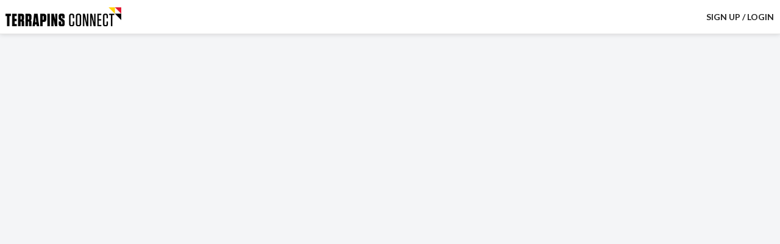

--- FILE ---
content_type: text/html; charset=UTF-8
request_url: https://terrapinsconnect.umd.edu/hub/umd/profile/abelalfonso
body_size: -403
content:
<!doctype html><html lang="en"><head><link rel="manifest" href="/api/manifest.json"><link rel="apple-touch-icon" id="iphone-logo"><title>PeopleGrove</title><link rel="preconnect" href="https://fonts.googleapis.com"><link rel="preconnect" href="https://fonts.gstatic.com" crossorigin><link href="https://fonts.googleapis.com/css2?family=Lato:ital,wght@0,300;0,400;0,700;1,300;1,400;1,700&display=swap" rel="stylesheet"><link href="/assets/antd.min.css" rel="stylesheet"><script defer="defer" src="/static/js/runtime~main.cb5180cf.min.js"></script><script defer="defer" src="/static/js/pg-components.f11fb87b.min.js"></script><script defer="defer" src="/static/js/assets-images.fa73eeb1.min.js"></script><script defer="defer" src="/static/js/3806.70ec0015.min.js"></script><script defer="defer" src="/static/js/4528.72c4e2b0.min.js"></script><script defer="defer" src="/static/js/antd.29b01f73.min.js"></script><script defer="defer" src="/static/js/froala.b6cdeb30.min.js"></script><script defer="defer" src="/static/js/lodash.2c2255bf.min.js"></script><script defer="defer" src="/static/js/4492.fdf21a6c.min.js"></script><script defer="defer" src="/static/js/901.8f15458c.min.js"></script><script defer="defer" src="/static/js/moment.f31122dd.min.js"></script><script defer="defer" src="/static/js/73.6d39716d.min.js"></script><script defer="defer" src="/static/js/main.e1711c64.min.js"></script><link href="/static/css/pg-components.a9054358.css" rel="stylesheet"><link href="/static/css/4528.64ecea35.css" rel="stylesheet"><link href="/static/css/froala.ab58e793.css" rel="stylesheet"><link href="/static/css/4492.bf8edb11.css" rel="stylesheet"><link href="/static/css/901.8bec1755.css" rel="stylesheet"><link href="/static/css/73.fc4525cd.css" rel="stylesheet"><link href="/static/css/main.fb9c4819.css" rel="stylesheet"></head><script async src="https://www.googletagmanager.com/gtag/js?id=G-RDV1X92VNH"></script><body class="ckbg pg-hide-icon"><noscript aria-label="This site requires Javascript for this page to display correctly."><div class="no-script">This site requires Javascript for this page to display correctly.</div></noscript><div id="root"></div><div id="notification-container" role="status" aria-live="polite" aria-atomic="true"></div><div id="screen-reader-announcements" role="status" aria-live="polite" aria-atomic="true" class="sr-only"></div><script>(function(){function c(){var b=a.contentDocument||a.contentWindow.document;if(b){var d=b.createElement('script');d.innerHTML="window.__CF$cv$params={r:'9bf61e6f2e29cf52',t:'MTc2ODY1NTcwMC4wMDAwMDA='};var a=document.createElement('script');a.nonce='';a.src='/cdn-cgi/challenge-platform/scripts/jsd/main.js';document.getElementsByTagName('head')[0].appendChild(a);";b.getElementsByTagName('head')[0].appendChild(d)}}if(document.body){var a=document.createElement('iframe');a.height=1;a.width=1;a.style.position='absolute';a.style.top=0;a.style.left=0;a.style.border='none';a.style.visibility='hidden';document.body.appendChild(a);if('loading'!==document.readyState)c();else if(window.addEventListener)document.addEventListener('DOMContentLoaded',c);else{var e=document.onreadystatechange||function(){};document.onreadystatechange=function(b){e(b);'loading'!==document.readyState&&(document.onreadystatechange=e,c())}}}})();</script></body></html>

--- FILE ---
content_type: text/css; charset=UTF-8
request_url: https://terrapinsconnect.umd.edu/static/css/pg-components.a9054358.css
body_size: 26625
content:
.emojis{background:#fff;border:1px solid #d9d9d9;color:#222427;width:290px;z-index:5}.emojis .emoji{box-sizing:initial;cursor:default;display:inline-block;font-family:Apple Color Emoji,Segoe UI Emoji,NotoColorEmoji,Segoe UI Symbol,Android Emoji,EmojiSymbols,emoji;font-size:24px;font-weight:400;line-height:1;padding:6px;width:24px}.emojis .emoji-categories{border-bottom:1px solid #d9d9d9}.emojis .emoji-category{display:inline-block;line-height:14px;padding:4px}.emojis .emoji-category:hover{border-bottom:3px solid #ebebeb}.emojis .emoji-category__active{border-bottom:3px solid #81409b!important}.emojis .emoji-category__active svg{fill:#81409b!important}.emojis .emoji-category svg{fill:#858585;max-height:16px}.emojis .emoji-category svg:hover{fill:#000}.emojis .emoji-container{height:150px;overflow-y:scroll}.rc-trigger-popup{left:-9999px;position:absolute;top:-9999px;z-index:1050}.rc-trigger-popup-hidden{display:none}.rc-trigger-popup-zoom-appear,.rc-trigger-popup-zoom-enter{animation-duration:.3s;animation-fill-mode:both;animation-play-state:paused;animation-timing-function:cubic-bezier(.18,.89,.32,1.28);opacity:0}.rc-trigger-popup-zoom-leave{animation-duration:.3s;animation-fill-mode:both;animation-play-state:paused;animation-timing-function:cubic-bezier(.6,-.3,.74,.05)}.rc-trigger-popup-zoom-appear.rc-trigger-popup-zoom-appear-active,.rc-trigger-popup-zoom-enter.rc-trigger-popup-zoom-enter-active{animation-name:rcTriggerZoomIn;animation-play-state:running}.rc-trigger-popup-zoom-leave.rc-trigger-popup-zoom-leave-active{animation-name:rcTriggerZoomOut;animation-play-state:running}.rc-trigger-popup-arrow{background:#000;border-radius:100vw;box-shadow:0 0 0 3px #000;height:0;width:0;z-index:1}@keyframes rcTriggerZoomIn{0%{opacity:0;transform:scale(0);transform-origin:var(--arrow-x,50%) var(--arrow-y,50%)}to{opacity:1;transform:scale(1);transform-origin:var(--arrow-x,50%) var(--arrow-y,50%)}}@keyframes rcTriggerZoomOut{0%{opacity:1;transform:scale(1);transform-origin:var(--arrow-x,50%) var(--arrow-y,50%)}to{opacity:0;transform:scale(0);transform-origin:var(--arrow-x,50%) var(--arrow-y,50%)}}.rc-trigger-popup-unique-container{background:green;border:1px solid red;box-sizing:border-box;position:absolute;z-index:0}.rc-trigger-popup-unique-container-hidden{display:none}.rc-trigger-popup-unique-container-visible{transition:all .1s}.rc-trigger-popup-unique-controlled{background:#0000!important;border-color:#00000003!important;z-index:1}.rc-trigger-popup-motion-content-fade-appear{animation-duration:.3s;animation-fill-mode:both;animation-timing-function:cubic-bezier(.55,0,.55,.2);opacity:0}.rc-trigger-popup-motion-content-fade-appear.rc-trigger-popup-motion-content-fade-appear-active{animation-name:rcTriggerFadeIn}@keyframes rcTriggerFadeIn{0%{opacity:0}to{opacity:1}}.rc-trigger-popup-mask{background-color:#373737;background-color:#37373799;filter:alpha(opacity=50);height:100%;inset:0;position:fixed;z-index:1050}.rc-trigger-popup-mask-hidden{display:none}.rc-trigger-popup-fade-appear,.rc-trigger-popup-fade-enter{opacity:0}.rc-trigger-popup-fade-appear,.rc-trigger-popup-fade-enter,.rc-trigger-popup-fade-leave{animation-duration:.3s;animation-fill-mode:both;animation-play-state:paused;animation-timing-function:cubic-bezier(.55,0,.55,.2)}.rc-trigger-popup-fade-appear.rc-trigger-popup-fade-appear-active,.rc-trigger-popup-fade-enter.rc-trigger-popup-fade-enter-active{animation-name:rcTriggerMaskFadeIn;animation-play-state:running}.rc-trigger-popup-fade-leave.rc-trigger-popup-fade-leave-active{animation-name:rcDialogFadeOut;animation-play-state:running}@keyframes rcTriggerMaskFadeIn{0%{opacity:0}to{opacity:1}}@keyframes rcDialogFadeOut{0%{opacity:1}to{opacity:0}}.rc-trigger-popup-mobile{inset:auto 0 0;position:fixed}.rc-trigger-popup-mobile.raise-appear,.rc-trigger-popup-mobile.raise-enter{transform:translateY(100%)}.rc-trigger-popup-mobile.raise-appear-active,.rc-trigger-popup-mobile.raise-enter-active{transform:translateY(0);transition:all .3s}.rc-trigger-popup-mobile.raise-leave{transform:translateY(0)}.rc-trigger-popup-mobile.raise-leave-active{transform:translateY(100%);transition:all .3s}.rc-trigger-popup-mobile-mask.fade-appear,.rc-trigger-popup-mobile-mask.fade-enter{opacity:0}.rc-trigger-popup-mobile-mask.fade-appear-active,.rc-trigger-popup-mobile-mask.fade-enter-active{opacity:1;transition:all .3s}.rc-trigger-popup-mobile-mask.fade-leave{opacity:1}.rc-trigger-popup-mobile-mask.fade-leave-active{opacity:0;transition:all .3s}.Popper-module_root__PCk7n{display:block}.Popper-module_popup__oZD9s.popup-motion.popup-motion-enter{animation:Popper-module_popupKeyframes__KkIOf .2s ease-out}.Popper-module_popup__oZD9s.popup-motion.popup-motion-leave{animation:Popper-module_popupKeyframes__KkIOf .2s ease-out reverse}@keyframes Popper-module_popupKeyframes__KkIOf{0%{opacity:0}to{opacity:1}}.svg-icon{align-items:center;display:inline-flex;justify-content:center}.svg-icon>div{display:flex}.Group-module_root__2dtXW{display:inline-flex;position:relative}.Group-module_root__2dtXW :not(:first-child){margin-left:-1px}.Group-module_root__2dtXW :not(:first-child):not(:last-child){border-radius:0}.Group-module_root__2dtXW>:first-child:not(:last-child){border-bottom-right-radius:0;border-top-right-radius:0}.Group-module_root__2dtXW>:last-child:not(:first-child){border-bottom-left-radius:0;border-top-left-radius:0}.Group-module_root__2dtXW :nth-child(n):active,.Group-module_root__2dtXW :nth-child(n):focus-visible,.Group-module_root__2dtXW :nth-child(n):hover{z-index:1}@keyframes Loading-module_spin__X1Bpi{0%{transform:rotate(0)}to{transform:rotate(359deg)}}.Loading-module_root__sUxti{animation:Loading-module_spin__X1Bpi 1.5s cubic-bezier(.45,.05,.55,.95) infinite}.Button-module_root__XAZ4E{align-items:center;border:none;border-radius:8px;color:#fff;cursor:pointer;display:inline-flex;font-size:14px;height:36px;justify-content:center;line-height:36px;min-width:90px;scroll-margin:5vh;transition:all .4s ease-out;white-space:nowrap}.Button-module_root__XAZ4E.Button-module_disabled__htf39{background-color:#f4f5f7;border:1px solid #f4f5f7;color:#696f7a;cursor:not-allowed}.Button-module_root__XAZ4E.Button-module_icon__SWfDB{gap:8px}.Button-module_root__XAZ4E.Button-module_icon__SWfDB .Button-module_iconWrapper__A6k4J{display:inline-flex}.Button-module_iconStroke__MEatL svg path{stroke:currentColor}.Button-module_iconFill__8vKX4 svg path{fill:currentColor}.Button-module_default__k4a0-{height:36px;line-height:36px;padding:0 16px}@media (max-width:575px){.Button-module_default__k4a0-{font-size:16px;height:44px;line-height:44px}}.Button-module_small__VemN2{font-size:14px;height:32px;line-height:20px;padding:0 8px}.Button-module_large__LvXWB{font-size:16px;height:48px;line-height:48px;padding:0 20px}.Button-module_medium__zY9PG{font-size:14px;height:40px;line-height:40px;padding:0 16px}.Button-module_noPadding__69Ibo{padding:0}.Button-module_loading__WtPPX{cursor:not-allowed}.Button-module_primary__4ciLr{background-color:#096dd9;border:1px solid #096dd9}.Button-module_primary__4ciLr:not(.Button-module_disabled__htf39):focus-visible,.Button-module_primary__4ciLr:not(.Button-module_disabled__htf39):hover{background-color:#0050b3}.Button-module_primary__4ciLr:active{background-color:#003a8c}.Button-module_primary__4ciLr:not(.Button-module_disabled__htf39):focus-visible,.Button-module_primary__4ciLr:not(.Button-module_disabled__htf39):hover{border-color:#0050b3}.Button-module_primary__4ciLr:not(.Button-module_disabled__htf39):active{border-color:#003a8c}.Button-module_primary__4ciLr:not(.Button-module_disabled__htf39).clicked{animation:Button-module_buttonClickedBlue__ghg9d .25s ease-out both}.Button-module_primary__4ciLr.Button-module_disabled__htf39{background-color:#a5d0fe;border:1px solid #a5d0fe;color:#fff}.Button-module_danger__cBxV8{background-color:#cf1322;border:1px solid #cf1322}.Button-module_danger__cBxV8:not(.Button-module_disabled__htf39):focus-visible,.Button-module_danger__cBxV8:not(.Button-module_disabled__htf39):hover{background-color:#820014}.Button-module_danger__cBxV8:active{background-color:#6b0012}.Button-module_danger__cBxV8:not(.Button-module_disabled__htf39):focus-visible,.Button-module_danger__cBxV8:not(.Button-module_disabled__htf39):hover{border-color:#820014}.Button-module_danger__cBxV8:not(.Button-module_disabled__htf39):active{border-color:#6b0012}.Button-module_danger__cBxV8:not(.Button-module_disabled__htf39).clicked{animation:Button-module_buttonClickedRed__MFRNr .25s ease-out both}.Button-module_danger__cBxV8.Button-module_disabled__htf39{background-color:#f4f5f7;border:1px solid #f4f5f7;color:#696f7a;cursor:not-allowed}.Button-module_success__diAaV{background-color:#00875a;border:1px solid #00875a}.Button-module_success__diAaV:not(.Button-module_disabled__htf39):focus-visible,.Button-module_success__diAaV:not(.Button-module_disabled__htf39):hover{background-color:#064}.Button-module_success__diAaV:active{background-color:#1c5a46}.Button-module_success__diAaV:not(.Button-module_disabled__htf39):focus-visible,.Button-module_success__diAaV:not(.Button-module_disabled__htf39):hover{border-color:#064}.Button-module_success__diAaV:not(.Button-module_disabled__htf39):active{border-color:#1c5a46}.Button-module_success__diAaV:not(.Button-module_disabled__htf39).clicked{animation:Button-module_buttonClickedGreen__gMvBN .25s ease-out both}.Button-module_success__diAaV.Button-module_disabled__htf39{background-color:#f4f5f7;border:1px solid #f4f5f7;color:#696f7a;cursor:not-allowed}.Button-module_secondary__FMD8o{background-color:#fff}.Button-module_secondary__FMD8o.Button-module_blue__DZpCY{background-color:#fff;border:1px solid #096dd9;color:#096dd9}.Button-module_secondary__FMD8o.Button-module_blue__DZpCY:not(.Button-module_disabled__htf39):focus-visible,.Button-module_secondary__FMD8o.Button-module_blue__DZpCY:not(.Button-module_disabled__htf39):hover{color:#fff}.Button-module_secondary__FMD8o.Button-module_blue__DZpCY:not(.Button-module_disabled__htf39):active{color:#fff}.Button-module_secondary__FMD8o.Button-module_blue__DZpCY:not(.Button-module_disabled__htf39):focus-visible,.Button-module_secondary__FMD8o.Button-module_blue__DZpCY:not(.Button-module_disabled__htf39):hover{background-color:#096dd9}.Button-module_secondary__FMD8o.Button-module_blue__DZpCY:active{background-color:#0050b3}.Button-module_secondary__FMD8o.Button-module_blue__DZpCY:not(.Button-module_disabled__htf39):focus-visible,.Button-module_secondary__FMD8o.Button-module_blue__DZpCY:not(.Button-module_disabled__htf39):hover{border-color:#096dd9}.Button-module_secondary__FMD8o.Button-module_blue__DZpCY:not(.Button-module_disabled__htf39):active{border-color:#0050b3}.Button-module_secondary__FMD8o.Button-module_blue__DZpCY:not(.Button-module_disabled__htf39).clicked{animation:Button-module_buttonClickedBlue__ghg9d .25s ease-out both}.Button-module_secondary__FMD8o.Button-module_blue__DZpCY.Button-module_disabled__htf39{background-color:#f4f5f7;border:1px solid #f4f5f7;color:#696f7a;cursor:not-allowed}.Button-module_secondary__FMD8o.Button-module_red__ij8Hl{background-color:#fff;border:1px solid #cf1322;color:#cf1322}.Button-module_secondary__FMD8o.Button-module_red__ij8Hl:not(.Button-module_disabled__htf39):focus-visible,.Button-module_secondary__FMD8o.Button-module_red__ij8Hl:not(.Button-module_disabled__htf39):hover{color:#fff}.Button-module_secondary__FMD8o.Button-module_red__ij8Hl:not(.Button-module_disabled__htf39):active{color:#fff}.Button-module_secondary__FMD8o.Button-module_red__ij8Hl:not(.Button-module_disabled__htf39):focus-visible,.Button-module_secondary__FMD8o.Button-module_red__ij8Hl:not(.Button-module_disabled__htf39):hover{background-color:#cf1322}.Button-module_secondary__FMD8o.Button-module_red__ij8Hl:active{background-color:#820014}.Button-module_secondary__FMD8o.Button-module_red__ij8Hl:not(.Button-module_disabled__htf39):focus-visible,.Button-module_secondary__FMD8o.Button-module_red__ij8Hl:not(.Button-module_disabled__htf39):hover{border-color:#cf1322}.Button-module_secondary__FMD8o.Button-module_red__ij8Hl:not(.Button-module_disabled__htf39):active{border-color:#820014}.Button-module_secondary__FMD8o.Button-module_red__ij8Hl:not(.Button-module_disabled__htf39).clicked{animation:Button-module_buttonClickedRed__MFRNr .25s ease-out both}.Button-module_secondary__FMD8o.Button-module_red__ij8Hl.Button-module_disabled__htf39{background-color:#f4f5f7;border:1px solid #f4f5f7;color:#696f7a;cursor:not-allowed}.Button-module_secondary__FMD8o.Button-module_green__tktjL{background-color:#fff;border:1px solid #00875a;color:#00875a}.Button-module_secondary__FMD8o.Button-module_green__tktjL:not(.Button-module_disabled__htf39):focus-visible,.Button-module_secondary__FMD8o.Button-module_green__tktjL:not(.Button-module_disabled__htf39):hover{color:#fff}.Button-module_secondary__FMD8o.Button-module_green__tktjL:not(.Button-module_disabled__htf39):active{color:#fff}.Button-module_secondary__FMD8o.Button-module_green__tktjL:not(.Button-module_disabled__htf39):focus-visible,.Button-module_secondary__FMD8o.Button-module_green__tktjL:not(.Button-module_disabled__htf39):hover{background-color:#00875a}.Button-module_secondary__FMD8o.Button-module_green__tktjL:active{background-color:#064}.Button-module_secondary__FMD8o.Button-module_green__tktjL:not(.Button-module_disabled__htf39):focus-visible,.Button-module_secondary__FMD8o.Button-module_green__tktjL:not(.Button-module_disabled__htf39):hover{border-color:#00875a}.Button-module_secondary__FMD8o.Button-module_green__tktjL:not(.Button-module_disabled__htf39):active{border-color:#064}.Button-module_secondary__FMD8o.Button-module_green__tktjL:not(.Button-module_disabled__htf39).clicked{animation:Button-module_buttonClickedGreen__gMvBN .25s ease-out both}.Button-module_secondary__FMD8o.Button-module_green__tktjL.Button-module_disabled__htf39{background-color:#f4f5f7;border:1px solid #f4f5f7;color:#696f7a;cursor:not-allowed}.Button-module_tertiary__ZVoM4{background-color:#fff}.Button-module_tertiary__ZVoM4.Button-module_blue__DZpCY{border:1px solid #e4e6eb;color:#2e333b}.Button-module_tertiary__ZVoM4.Button-module_blue__DZpCY:not(.Button-module_disabled__htf39):focus-visible,.Button-module_tertiary__ZVoM4.Button-module_blue__DZpCY:not(.Button-module_disabled__htf39):hover{color:#096dd9}.Button-module_tertiary__ZVoM4.Button-module_blue__DZpCY:not(.Button-module_disabled__htf39):active{color:#0050b3}.Button-module_tertiary__ZVoM4.Button-module_blue__DZpCY:not(.Button-module_disabled__htf39):focus-visible,.Button-module_tertiary__ZVoM4.Button-module_blue__DZpCY:not(.Button-module_disabled__htf39):hover{border-color:#096dd9}.Button-module_tertiary__ZVoM4.Button-module_blue__DZpCY:not(.Button-module_disabled__htf39):active{border-color:#0050b3}.Button-module_tertiary__ZVoM4.Button-module_blue__DZpCY:not(.Button-module_disabled__htf39).clicked{animation:Button-module_buttonClickedBlue__ghg9d .25s ease-out both}.Button-module_tertiary__ZVoM4.Button-module_red__ij8Hl{border:1px solid #e4e6eb;color:#2e333b}.Button-module_tertiary__ZVoM4.Button-module_red__ij8Hl:not(.Button-module_disabled__htf39):focus-visible,.Button-module_tertiary__ZVoM4.Button-module_red__ij8Hl:not(.Button-module_disabled__htf39):hover{color:#cf1322}.Button-module_tertiary__ZVoM4.Button-module_red__ij8Hl:not(.Button-module_disabled__htf39):active{color:#820014}.Button-module_tertiary__ZVoM4.Button-module_red__ij8Hl:not(.Button-module_disabled__htf39):focus-visible,.Button-module_tertiary__ZVoM4.Button-module_red__ij8Hl:not(.Button-module_disabled__htf39):hover{border-color:#cf1322}.Button-module_tertiary__ZVoM4.Button-module_red__ij8Hl:not(.Button-module_disabled__htf39):active{border-color:#820014}.Button-module_tertiary__ZVoM4.Button-module_red__ij8Hl:not(.Button-module_disabled__htf39).clicked{animation:Button-module_buttonClickedRed__MFRNr .25s ease-out both}.Button-module_tertiary__ZVoM4.Button-module_green__tktjL{border:1px solid #e4e6eb;color:#2e333b}.Button-module_tertiary__ZVoM4.Button-module_green__tktjL:not(.Button-module_disabled__htf39):focus-visible,.Button-module_tertiary__ZVoM4.Button-module_green__tktjL:not(.Button-module_disabled__htf39):hover{color:#00875a}.Button-module_tertiary__ZVoM4.Button-module_green__tktjL:not(.Button-module_disabled__htf39):active{color:#064}.Button-module_tertiary__ZVoM4.Button-module_green__tktjL:not(.Button-module_disabled__htf39):focus-visible,.Button-module_tertiary__ZVoM4.Button-module_green__tktjL:not(.Button-module_disabled__htf39):hover{border-color:#00875a}.Button-module_tertiary__ZVoM4.Button-module_green__tktjL:not(.Button-module_disabled__htf39):active{border-color:#064}.Button-module_tertiary__ZVoM4.Button-module_green__tktjL:not(.Button-module_disabled__htf39).clicked{animation:Button-module_buttonClickedGreen__gMvBN .25s ease-out both}.Button-module_tertiary__ZVoM4:disabled{background-color:#e4e6eb;border-color:#ccd1e0}.Button-module_ghost__hWLVS{background-color:initial;border:none;color:#2e333b;height:-webkit-fit-content;height:-moz-fit-content;height:fit-content}.Button-module_ghost__hWLVS.Button-module_blue__DZpCY{color:#2e333b}.Button-module_ghost__hWLVS.Button-module_blue__DZpCY:not(.Button-module_disabled__htf39):focus-visible,.Button-module_ghost__hWLVS.Button-module_blue__DZpCY:not(.Button-module_disabled__htf39):hover{color:#096dd9}.Button-module_ghost__hWLVS.Button-module_blue__DZpCY:not(.Button-module_disabled__htf39):active{color:#0050b3}.Button-module_ghost__hWLVS.Button-module_blue__DZpCY.Button-module_disabled__htf39{background-color:#f4f5f7;border:1px solid #f4f5f7;color:#696f7a;cursor:not-allowed}.Button-module_ghost__hWLVS.Button-module_red__ij8Hl{color:#2e333b}.Button-module_ghost__hWLVS.Button-module_red__ij8Hl:not(.Button-module_disabled__htf39):focus-visible,.Button-module_ghost__hWLVS.Button-module_red__ij8Hl:not(.Button-module_disabled__htf39):hover{color:#cf1322}.Button-module_ghost__hWLVS.Button-module_red__ij8Hl:not(.Button-module_disabled__htf39):active{color:#820014}.Button-module_ghost__hWLVS.Button-module_red__ij8Hl.Button-module_disabled__htf39{background-color:#f4f5f7;border:1px solid #f4f5f7;color:#696f7a;cursor:not-allowed}.Button-module_ghost__hWLVS.Button-module_green__tktjL{color:#2e333b}.Button-module_ghost__hWLVS.Button-module_green__tktjL:not(.Button-module_disabled__htf39):focus-visible,.Button-module_ghost__hWLVS.Button-module_green__tktjL:not(.Button-module_disabled__htf39):hover{color:#00875a}.Button-module_ghost__hWLVS.Button-module_green__tktjL:not(.Button-module_disabled__htf39):active{color:#064}.Button-module_ghost__hWLVS.Button-module_green__tktjL.Button-module_disabled__htf39{background-color:#f4f5f7;border:1px solid #f4f5f7;color:#696f7a;cursor:not-allowed}.Button-module_link__iNwos{background-color:initial;border:none;box-shadow:none;color:#096dd9;height:24px;line-height:24px;min-width:auto;padding:0;transition:color .25s;transition:all .4s ease-out}.Button-module_link__iNwos.Button-module_disabled__htf39{background-color:#f4f5f7;border:1px solid #f4f5f7;color:#696f7a;cursor:not-allowed}.Button-module_link__iNwos:not(:disabled):focus-visible,.Button-module_link__iNwos:not(:disabled):hover{color:#0050b3!important;text-decoration:underline}.Button-module_link__iNwos:not(:disabled):active{color:#003a8c!important;text-decoration:underline}.Button-module_link__iNwos.Button-module_disabled__htf39{background-color:initial;border:none}@keyframes Button-module_buttonClickedBlue__ghg9d{0%{box-shadow:0 0 #096dd9,0 0 #a5d0fe}50%{border-color:#fff;box-shadow:0 0 0 1px #096dd9,0 0 0 3px #a5d0fe;outline:none}to{box-shadow:0 0 #096dd9,0 0 #a5d0fe}}@keyframes Button-module_buttonClickedGreen__gMvBN{0%{box-shadow:0 0 #00875a,0 0 #e3fcef}50%{border-color:#fff;box-shadow:0 0 0 1px #00875a,0 0 0 3px #e3fcef;outline:none}to{box-shadow:0 0 #00875a,0 0 #e3fcef}}@keyframes Button-module_buttonClickedRed__MFRNr{0%{box-shadow:0 0 #cf1322,0 0 #fff1f0}50%{border-color:#fff;box-shadow:0 0 0 1px #cf1322,0 0 0 3px #fff1f0;outline:none}to{box-shadow:0 0 #cf1322,0 0 #fff1f0}}.Iconbutton-module_root__YlI44{align-items:center;display:inline-flex;justify-content:center;padding:0;scroll-margin:0}.Iconbutton-module_root__YlI44 span{margin:auto}.Iconbutton-module_root__YlI44.Iconbutton-module_ghost__w3iQJ{border-radius:50%}.Iconbutton-module_root__YlI44.Iconbutton-module_secondary__99ktm{border:unset;border-radius:50%}.Iconbutton-module_root__YlI44.Iconbutton-module_secondary__99ktm.Iconbutton-module_blue__QG3rX{background-color:#e6f7ff}.Iconbutton-module_root__YlI44.Iconbutton-module_secondary__99ktm.Iconbutton-module_blue__QG3rX:focus-visible,.Iconbutton-module_root__YlI44.Iconbutton-module_secondary__99ktm.Iconbutton-module_blue__QG3rX:hover{background-color:#096dd9;color:#fff}.Iconbutton-module_root__YlI44.Iconbutton-module_secondary__99ktm.Iconbutton-module_red__PzqAM{background-color:#fff1f0}.Iconbutton-module_root__YlI44.Iconbutton-module_secondary__99ktm.Iconbutton-module_red__PzqAM:focus-visible,.Iconbutton-module_root__YlI44.Iconbutton-module_secondary__99ktm.Iconbutton-module_red__PzqAM:hover{background-color:#cf1322;color:#fff}.Iconbutton-module_root__YlI44.Iconbutton-module_secondary__99ktm.Iconbutton-module_green__n7Gxj{background-color:#e3fcef}.Iconbutton-module_root__YlI44.Iconbutton-module_secondary__99ktm.Iconbutton-module_green__n7Gxj:focus-visible,.Iconbutton-module_root__YlI44.Iconbutton-module_secondary__99ktm.Iconbutton-module_green__n7Gxj:hover{background-color:#00875a;color:#fff}.Iconbutton-module_root__YlI44.Iconbutton-module_default__RqjUE{height:36px;min-width:36px;width:36px}.Iconbutton-module_root__YlI44.Iconbutton-module_small__EZ2Mc{height:32px;min-width:32px;width:32px}.Iconbutton-module_root__YlI44.Iconbutton-module_xsmall__W4fiV{height:24px;min-width:24px;width:24px}.Iconbutton-module_root__YlI44.Iconbutton-module_medium__ZzuPK{height:40px;min-width:40px;width:40px}.Iconbutton-module_root__YlI44.Iconbutton-module_large__XQyX-{height:44px;min-width:44px;width:44px}.Iconbutton-module_root__YlI44.Iconbutton-module_xlarge__51LuV{height:56px;min-width:56px;width:56px}.Autocomplete-module_root__fXEVX.Autocomplete-module_multi__T4CIW .Autocomplete-module_input__XcsPO .Autocomplete-module_selectedOptions__T-rLk+.Autocomplete-module_searchInput__uXcnh:not(:focus,.Autocomplete-module_root__fXEVX.Autocomplete-module_multi__T4CIW .Autocomplete-module_input__XcsPO .Autocomplete-module_selectedOptions__T-rLk+.Autocomplete-module_searchInput__uXcnh.Autocomplete-module_isOpen__1yKiF),.sr-only{clip:rect(0,0,0,0);border:0;height:1px;margin:-1px;overflow:hidden;padding:0;position:absolute;width:1px}.Autocomplete-module_root__fXEVX{position:relative;text-align:left}.Autocomplete-module_root__fXEVX .Autocomplete-module_labelWrapper__D9Mu6{align-items:flex-start;color:#2e333b;display:flex;font-size:14px}@media (max-width:575px){.Autocomplete-module_root__fXEVX .Autocomplete-module_labelWrapper__D9Mu6{flex-direction:column}}.Autocomplete-module_root__fXEVX .Autocomplete-module_labelWrapper__D9Mu6 .Autocomplete-module_label__SOMOi{font-size:14px;font-weight:700;line-height:20px;margin-bottom:8px}.Autocomplete-module_root__fXEVX .Autocomplete-module_labelWrapper__D9Mu6 .Autocomplete-module_label__SOMOi.Autocomplete-module_required__gDKSd .Autocomplete-module_requiredMark__Ihccs{color:#cf1322;margin-left:4px}.Autocomplete-module_root__fXEVX .Autocomplete-module_labelWrapper__D9Mu6 .Autocomplete-module_labelAddOn__HLNUe{margin-left:8px}@media (max-width:575px){.Autocomplete-module_root__fXEVX .Autocomplete-module_labelWrapper__D9Mu6 .Autocomplete-module_labelAddOn__HLNUe{margin-bottom:8px;margin-left:0}}.Autocomplete-module_root__fXEVX .Autocomplete-module_input__XcsPO{align-items:center;background:#fff;border:1px solid #949494;border-radius:8px;color:#2e333b;display:flex;font-size:14px;line-height:20px;padding:9px 12px;scroll-margin:5vh;text-align:left;transition:all .4s ease-out;width:100%}.Autocomplete-module_root__fXEVX .Autocomplete-module_input__XcsPO:not(.Autocomplete-module_disabled__17RlI):hover:not(:focus-visible){border:1px solid #096dd9}.Autocomplete-module_root__fXEVX .Autocomplete-module_input__XcsPO:not(.Autocomplete-module_disabled__17RlI):focus-visible{-webkit-appearance:none;appearance:none;border:1px solid #fff;box-shadow:0 0 0 1px #096dd9,0 0 0 3px #a5d0fe;outline:none}.Autocomplete-module_root__fXEVX .Autocomplete-module_input__XcsPO.Autocomplete-module_disabled__17RlI{background:#f0f2f5;color:#696f7a;cursor:not-allowed}.Autocomplete-module_root__fXEVX .Autocomplete-module_input__XcsPO .Autocomplete-module_errorIcon__vtb6b,.Autocomplete-module_root__fXEVX .Autocomplete-module_input__XcsPO .Autocomplete-module_icon__5Qaty,.Autocomplete-module_root__fXEVX .Autocomplete-module_input__XcsPO .Autocomplete-module_warningIcon__k7hZv{height:16px;margin-left:8px;pointer-events:none;width:16px}.Autocomplete-module_root__fXEVX .Autocomplete-module_inputWrapper__ewYBS:has(.Autocomplete-module_errorIcon__vtb6b) .Autocomplete-module_input__XcsPO,.Autocomplete-module_root__fXEVX .Autocomplete-module_inputWrapper__ewYBS:has(.Autocomplete-module_icon__5Qaty) .Autocomplete-module_input__XcsPO,.Autocomplete-module_root__fXEVX .Autocomplete-module_inputWrapper__ewYBS:has(.Autocomplete-module_suffixIcon__R-53X) .Autocomplete-module_input__XcsPO{padding-right:24px}.Autocomplete-module_root__fXEVX button.Autocomplete-module_input__XcsPO{cursor:pointer}.Autocomplete-module_root__fXEVX input.Autocomplete-module_input__XcsPO,.Autocomplete-module_root__fXEVX input.Autocomplete-module_searchInput__uXcnh,.Autocomplete-module_root__fXEVX textarea.Autocomplete-module_input__XcsPO{cursor:inherit}.Autocomplete-module_root__fXEVX input.Autocomplete-module_input__XcsPO::-webkit-input-placeholder,.Autocomplete-module_root__fXEVX input.Autocomplete-module_input__XcsPO::placeholder,.Autocomplete-module_root__fXEVX input.Autocomplete-module_searchInput__uXcnh::-webkit-input-placeholder,.Autocomplete-module_root__fXEVX input.Autocomplete-module_searchInput__uXcnh::placeholder,.Autocomplete-module_root__fXEVX textarea.Autocomplete-module_input__XcsPO::-webkit-input-placeholder,.Autocomplete-module_root__fXEVX textarea.Autocomplete-module_input__XcsPO::placeholder{color:#696f7a;overflow:hidden;text-overflow:ellipsis;white-space:nowrap}.Autocomplete-module_root__fXEVX.Autocomplete-module_small__PJz0- .Autocomplete-module_input__XcsPO{padding:5px 12px}.Autocomplete-module_root__fXEVX.Autocomplete-module_medium__wnKd- .Autocomplete-module_input__XcsPO{padding:9px 12px}.Autocomplete-module_root__fXEVX.Autocomplete-module_large__y9Enj .Autocomplete-module_input__XcsPO{font-size:16px;line-height:24px;padding:11px 16px}.Autocomplete-module_root__fXEVX.Autocomplete-module_large__y9Enj .Autocomplete-module_errorIcon__vtb6b,.Autocomplete-module_root__fXEVX.Autocomplete-module_large__y9Enj .Autocomplete-module_icon__5Qaty,.Autocomplete-module_root__fXEVX.Autocomplete-module_large__y9Enj .Autocomplete-module_warningIcon__k7hZv{height:20px;width:20px}.Autocomplete-module_root__fXEVX.Autocomplete-module_large__y9Enj .Autocomplete-module_errorIcon__vtb6b.Autocomplete-module_icon__5Qaty svg,.Autocomplete-module_root__fXEVX.Autocomplete-module_large__y9Enj .Autocomplete-module_icon__5Qaty.Autocomplete-module_icon__5Qaty svg,.Autocomplete-module_root__fXEVX.Autocomplete-module_large__y9Enj .Autocomplete-module_warningIcon__k7hZv.Autocomplete-module_icon__5Qaty svg{height:15px;width:15px}.Autocomplete-module_root__fXEVX.Autocomplete-module_warning__Q-1Hl .Autocomplete-module_input__XcsPO{border:1px solid #755f00;color:#2e333b}.Autocomplete-module_root__fXEVX.Autocomplete-module_warning__Q-1Hl .Autocomplete-module_input__XcsPO .Autocomplete-module_warningIcon__k7hZv{position:relative;right:unset;top:unset}.Autocomplete-module_root__fXEVX.Autocomplete-module_warning__Q-1Hl .Autocomplete-module_input__XcsPO:not(.Autocomplete-module_disabled__17RlI):focus-visible{-webkit-appearance:none;appearance:none;border:1px solid #fff;box-shadow:0 0 0 1px #755f00,0 0 0 3px #fdf6d8;outline:none}.Autocomplete-module_root__fXEVX.Autocomplete-module_warning__Q-1Hl .Autocomplete-module_input__XcsPO.Autocomplete-module_disabled__17RlI{box-shadow:0 0 0 1px #755f00}.Autocomplete-module_root__fXEVX.Autocomplete-module_warning__Q-1Hl .Autocomplete-module_warningIcon__k7hZv{color:#755f00;position:absolute;right:12px;top:12px}.Autocomplete-module_root__fXEVX.Autocomplete-module_warning__Q-1Hl .Autocomplete-module_warningIcon__k7hZv svg{height:16px;width:16px}.Autocomplete-module_root__fXEVX.Autocomplete-module_warning__Q-1Hl.Autocomplete-module_small__PJz0- .Autocomplete-module_input__XcsPO .Autocomplete-module_warningIcon__k7hZv{top:unset}.Autocomplete-module_root__fXEVX.Autocomplete-module_warning__Q-1Hl.Autocomplete-module_small__PJz0- .Autocomplete-module_warningIcon__k7hZv{top:8px}.Autocomplete-module_root__fXEVX.Autocomplete-module_warning__Q-1Hl.Autocomplete-module_medium__wnKd- .Autocomplete-module_input__XcsPO .Autocomplete-module_warningIcon__k7hZv{top:unset}.Autocomplete-module_root__fXEVX.Autocomplete-module_warning__Q-1Hl.Autocomplete-module_medium__wnKd- .Autocomplete-module_warningIcon__k7hZv{top:12px}.Autocomplete-module_root__fXEVX.Autocomplete-module_warning__Q-1Hl.Autocomplete-module_large__y9Enj .Autocomplete-module_input__XcsPO .Autocomplete-module_warningIcon__k7hZv{top:unset}.Autocomplete-module_root__fXEVX.Autocomplete-module_warning__Q-1Hl.Autocomplete-module_large__y9Enj .Autocomplete-module_warningIcon__k7hZv{top:14px}.Autocomplete-module_root__fXEVX.Autocomplete-module_warning__Q-1Hl.Autocomplete-module_large__y9Enj .Autocomplete-module_warningIcon__k7hZv svg{height:20px;width:20px}.Autocomplete-module_root__fXEVX.Autocomplete-module_warning__Q-1Hl .Autocomplete-module_helperText__s77Gj{align-items:center;color:#755f00;display:flex}.Autocomplete-module_root__fXEVX.Autocomplete-module_error__GEAfj .Autocomplete-module_input__XcsPO{border:1px solid #cf1322;color:#2e333b}.Autocomplete-module_root__fXEVX.Autocomplete-module_error__GEAfj .Autocomplete-module_input__XcsPO .Autocomplete-module_errorIcon__vtb6b{position:relative;right:unset;top:unset}.Autocomplete-module_root__fXEVX.Autocomplete-module_error__GEAfj .Autocomplete-module_input__XcsPO:not(.Autocomplete-module_disabled__17RlI):focus-visible{-webkit-appearance:none;appearance:none;border:1px solid #fff;box-shadow:0 0 0 1px #cf1322,0 0 0 3px #fff1f0;outline:none}.Autocomplete-module_root__fXEVX.Autocomplete-module_error__GEAfj .Autocomplete-module_input__XcsPO.Autocomplete-module_disabled__17RlI{box-shadow:0 0 0 1px #cf1322}.Autocomplete-module_root__fXEVX.Autocomplete-module_error__GEAfj .Autocomplete-module_errorIcon__vtb6b{color:#cf1322;position:absolute;right:12px;top:12px}.Autocomplete-module_root__fXEVX.Autocomplete-module_error__GEAfj .Autocomplete-module_errorIcon__vtb6b svg{height:16px;width:16px}.Autocomplete-module_root__fXEVX.Autocomplete-module_error__GEAfj.Autocomplete-module_small__PJz0- .Autocomplete-module_input__XcsPO .Autocomplete-module_errorIcon__vtb6b{top:unset}.Autocomplete-module_root__fXEVX.Autocomplete-module_error__GEAfj.Autocomplete-module_small__PJz0- .Autocomplete-module_errorIcon__vtb6b{top:8px}.Autocomplete-module_root__fXEVX.Autocomplete-module_error__GEAfj.Autocomplete-module_medium__wnKd- .Autocomplete-module_input__XcsPO .Autocomplete-module_errorIcon__vtb6b{top:unset}.Autocomplete-module_root__fXEVX.Autocomplete-module_error__GEAfj.Autocomplete-module_medium__wnKd- .Autocomplete-module_errorIcon__vtb6b{top:12px}.Autocomplete-module_root__fXEVX.Autocomplete-module_error__GEAfj.Autocomplete-module_large__y9Enj .Autocomplete-module_input__XcsPO .Autocomplete-module_errorIcon__vtb6b{top:unset}.Autocomplete-module_root__fXEVX.Autocomplete-module_error__GEAfj.Autocomplete-module_large__y9Enj .Autocomplete-module_errorIcon__vtb6b{top:14px}.Autocomplete-module_root__fXEVX.Autocomplete-module_error__GEAfj.Autocomplete-module_large__y9Enj .Autocomplete-module_errorIcon__vtb6b svg{height:20px;width:20px}.Autocomplete-module_root__fXEVX.Autocomplete-module_error__GEAfj .Autocomplete-module_helperText__s77Gj{align-items:center;color:#cf1322;display:flex}.Autocomplete-module_root__fXEVX .Autocomplete-module_helperText__s77Gj{color:#4d535e;font-size:13px;line-height:16px;margin:8px 0 0}.Autocomplete-module_root__fXEVX .Autocomplete-module_helperText__s77Gj .svg-icon{margin-right:4px}.Autocomplete-module_root__fXEVX .Autocomplete-module_inputWrapper__ewYBS{position:relative}.Autocomplete-module_root__fXEVX .Autocomplete-module_inputWrapper__ewYBS .Autocomplete-module_input__XcsPO{padding-right:32px}.Autocomplete-module_root__fXEVX .Autocomplete-module_inputWrapper__ewYBS .Autocomplete-module_triggerButton__gJegD{border:unset;bottom:0;height:0;left:0;margin:0;opacity:0;padding:0;position:absolute;width:0}.Autocomplete-module_root__fXEVX .Autocomplete-module_inputWrapper__ewYBS .Autocomplete-module_mobileRightPadding__IqwGQ{padding-right:28px}.Autocomplete-module_root__fXEVX.Autocomplete-module_inline__qOj4B{display:flex;justify-content:space-between;width:100%}.Autocomplete-module_root__fXEVX.Autocomplete-module_inline__qOj4B .Autocomplete-module_inlineLabelWrapper__fN63l{flex-direction:column;width:50%}.Autocomplete-module_root__fXEVX.Autocomplete-module_inline__qOj4B .Autocomplete-module_inlineLabelWrapper__fN63l .Autocomplete-module_label__SOMOi{color:#2e333b;font-size:16px;font-weight:700;line-height:24px;margin-bottom:8px}.Autocomplete-module_root__fXEVX.Autocomplete-module_inline__qOj4B .Autocomplete-module_inlineLabelWrapper__fN63l .Autocomplete-module_helperText__s77Gj{color:#696f7a;font-size:13px;font-weight:400;line-height:16px}.Autocomplete-module_root__fXEVX.Autocomplete-module_inline__qOj4B .Autocomplete-module_inputWrapper__ewYBS{max-width:50%;min-width:20%}.Autocomplete-module_root__fXEVX.Autocomplete-module_multi__T4CIW .Autocomplete-module_input__XcsPO{display:flex;flex-wrap:wrap;padding:0}.Autocomplete-module_root__fXEVX.Autocomplete-module_multi__T4CIW .Autocomplete-module_input__XcsPO:not(:disabled) .Autocomplete-module_selectedOptions__T-rLk.Autocomplete-module_isClosed__0Ttfa{cursor:text;flex-grow:1}.Autocomplete-module_root__fXEVX.Autocomplete-module_multi__T4CIW .Autocomplete-module_input__XcsPO:not(:disabled) .Autocomplete-module_selectedOptions__T-rLk.Autocomplete-module_isClosed__0Ttfa .Autocomplete-module_optionPill__rAau-{cursor:default}.Autocomplete-module_root__fXEVX.Autocomplete-module_multi__T4CIW .Autocomplete-module_input__XcsPO .Autocomplete-module_optionPill__rAau-{max-width:calc(100% - 22px);width:-webkit-fit-content;width:-moz-fit-content;width:fit-content}@media (max-width:575px){.Autocomplete-module_root__fXEVX.Autocomplete-module_multi__T4CIW .Autocomplete-module_input__XcsPO .Autocomplete-module_optionPill__rAau-{max-width:70vw}}.Autocomplete-module_root__fXEVX.Autocomplete-module_multi__T4CIW .Autocomplete-module_input__XcsPO .Autocomplete-module_optionPill__rAau- .Autocomplete-module_optionText__uexgG{max-width:100%;overflow:hidden;text-overflow:ellipsis;white-space:nowrap}.Autocomplete-module_root__fXEVX.Autocomplete-module_multi__T4CIW .Autocomplete-module_input__XcsPO .Autocomplete-module_searchInput__uXcnh{border:none;border-radius:8px;flex-grow:1;font-size:inherit;line-height:20px;min-width:140px;outline:none;padding:9px 12px;scroll-margin:5vh;width:100%}.Autocomplete-module_root__fXEVX.Autocomplete-module_multi__T4CIW .Autocomplete-module_input__XcsPO .Autocomplete-module_selectedOptions__T-rLk{border-radius:8px;display:flex;flex-wrap:wrap;gap:4px;margin-right:26px;padding:9px 12px;width:100%}.Autocomplete-module_root__fXEVX.Autocomplete-module_multi__T4CIW .Autocomplete-module_input__XcsPO .Autocomplete-module_selectedOptions__T-rLk.Autocomplete-module_isClosed__0Ttfa{padding-bottom:9px}.Autocomplete-module_root__fXEVX.Autocomplete-module_multi__T4CIW .Autocomplete-module_input__XcsPO:not(.Autocomplete-module_disabled__17RlI):focus-within{-webkit-appearance:none;appearance:none;border:1px solid #fff;box-shadow:0 0 0 1px #096dd9,0 0 0 3px #a5d0fe;outline:none}.Autocomplete-module_root__fXEVX.Autocomplete-module_multi__T4CIW.Autocomplete-module_error__GEAfj .Autocomplete-module_input__XcsPO:not(.Autocomplete-module_disabled__17RlI):focus-within{-webkit-appearance:none;appearance:none;border:1px solid #fff;box-shadow:0 0 0 1px #cf1322,0 0 0 3px #fff1f0;outline:none}.Autocomplete-module_root__fXEVX.Autocomplete-module_multi__T4CIW.Autocomplete-module_error__GEAfj .Autocomplete-module_selectedOptions__T-rLk{margin-right:46px}.Autocomplete-module_root__fXEVX.Autocomplete-module_multi__T4CIW.Autocomplete-module_small__PJz0- .Autocomplete-module_input__XcsPO .Autocomplete-module_searchInput__uXcnh,.Autocomplete-module_root__fXEVX.Autocomplete-module_multi__T4CIW.Autocomplete-module_small__PJz0- .Autocomplete-module_input__XcsPO .Autocomplete-module_selectedOptions__T-rLk{padding:4px 12px}.Autocomplete-module_root__fXEVX.Autocomplete-module_multi__T4CIW.Autocomplete-module_small__PJz0- .Autocomplete-module_input__XcsPO .Autocomplete-module_selectedOptions__T-rLk{padding-bottom:0}.Autocomplete-module_root__fXEVX.Autocomplete-module_multi__T4CIW.Autocomplete-module_small__PJz0- .Autocomplete-module_input__XcsPO .Autocomplete-module_selectedOptions__T-rLk.Autocomplete-module_isClosed__0Ttfa{padding-bottom:4px}.Autocomplete-module_root__fXEVX.Autocomplete-module_multi__T4CIW.Autocomplete-module_small__PJz0- .Autocomplete-module_hasSelectedPills__O-Y4G{top:13px}.Autocomplete-module_root__fXEVX.Autocomplete-module_multi__T4CIW.Autocomplete-module_medium__wnKd- .Autocomplete-module_input__XcsPO .Autocomplete-module_searchInput__uXcnh,.Autocomplete-module_root__fXEVX.Autocomplete-module_multi__T4CIW.Autocomplete-module_medium__wnKd- .Autocomplete-module_input__XcsPO .Autocomplete-module_selectedOptions__T-rLk{padding:8px 12px}.Autocomplete-module_root__fXEVX.Autocomplete-module_multi__T4CIW.Autocomplete-module_medium__wnKd- .Autocomplete-module_input__XcsPO .Autocomplete-module_selectedOptions__T-rLk{padding-bottom:0}.Autocomplete-module_root__fXEVX.Autocomplete-module_multi__T4CIW.Autocomplete-module_medium__wnKd- .Autocomplete-module_input__XcsPO .Autocomplete-module_selectedOptions__T-rLk.Autocomplete-module_isClosed__0Ttfa{padding-bottom:8px}.Autocomplete-module_root__fXEVX.Autocomplete-module_multi__T4CIW.Autocomplete-module_medium__wnKd- .Autocomplete-module_hasSelectedPills__O-Y4G{top:17px}.Autocomplete-module_root__fXEVX.Autocomplete-module_multi__T4CIW.Autocomplete-module_large__y9Enj .Autocomplete-module_input__XcsPO .Autocomplete-module_searchInput__uXcnh,.Autocomplete-module_root__fXEVX.Autocomplete-module_multi__T4CIW.Autocomplete-module_large__y9Enj .Autocomplete-module_input__XcsPO .Autocomplete-module_selectedOptions__T-rLk{font-size:16px;line-height:24px;padding:10px 12px}.Autocomplete-module_root__fXEVX.Autocomplete-module_multi__T4CIW.Autocomplete-module_large__y9Enj .Autocomplete-module_input__XcsPO .Autocomplete-module_selectedOptions__T-rLk{padding-bottom:0}.Autocomplete-module_root__fXEVX.Autocomplete-module_multi__T4CIW.Autocomplete-module_large__y9Enj .Autocomplete-module_input__XcsPO .Autocomplete-module_selectedOptions__T-rLk.Autocomplete-module_isClosed__0Ttfa{padding-bottom:10px}.Autocomplete-module_root__fXEVX.Autocomplete-module_multi__T4CIW.Autocomplete-module_large__y9Enj .Autocomplete-module_hasSelectedPills__O-Y4G{top:19px}.Autocomplete-module_root__fXEVX .Autocomplete-module_iconsContainer__3Q91u{pointer-events:none;position:absolute;right:12px;top:12px}.Autocomplete-module_root__fXEVX .Autocomplete-module_iconsContainer__3Q91u .Autocomplete-module_clearAllButton__Pe72f{color:#696f7a;min-width:16px;position:absolute}.Autocomplete-module_root__fXEVX .Autocomplete-module_iconsContainer__3Q91u .Autocomplete-module_clearAllButton__Pe72f:not(:focus){opacity:0;pointer-events:none;transition:unset;z-index:-1}.Autocomplete-module_root__fXEVX .Autocomplete-module_iconsContainer__3Q91u .Autocomplete-module_clearAllButton__Pe72f:focus-visible,.Autocomplete-module_root__fXEVX .Autocomplete-module_iconsContainer__3Q91u .Autocomplete-module_clearAllButton__Pe72f:hover{-webkit-appearance:none;appearance:none;border:none;box-shadow:0 0 0 1px #096dd9,0 0 0 3px #a5d0fe;color:#096dd9;outline:none}.Autocomplete-module_root__fXEVX .Autocomplete-module_iconsContainer__3Q91u .Autocomplete-module_clearAllButton__Pe72f.Autocomplete-module_clearButtonVisible__-D-Sc{opacity:1;pointer-events:all;z-index:inherit}.Autocomplete-module_root__fXEVX .Autocomplete-module_iconsContainer__3Q91u .Autocomplete-module_clearAllButton__Pe72f svg path{fill:currentColor;stroke:none}.Autocomplete-module_root__fXEVX .Autocomplete-module_iconsContainer__3Q91u .Autocomplete-module_suffixIcon__R-53X{pointer-events:none}.Autocomplete-module_root__fXEVX .Autocomplete-module_iconsContainer__3Q91u .Autocomplete-module_suffixIcon__R-53X.Autocomplete-module_outline__sTSIK svg path{stroke:currentColor}.Autocomplete-module_root__fXEVX .Autocomplete-module_iconsContainer__3Q91u .Autocomplete-module_suffixIcon__R-53X.Autocomplete-module_solid__We00X svg path{fill:currentColor}.Autocomplete-module_root__fXEVX .Autocomplete-module_iconsContainer__3Q91u .Autocomplete-module_clearAllButton__Pe72f,.Autocomplete-module_root__fXEVX .Autocomplete-module_iconsContainer__3Q91u .Autocomplete-module_errorIcon__vtb6b,.Autocomplete-module_root__fXEVX .Autocomplete-module_iconsContainer__3Q91u .Autocomplete-module_suffixIcon__R-53X{color:#696f7a;height:16px;right:0;width:16px}.Autocomplete-module_root__fXEVX .Autocomplete-module_iconsContainer__3Q91u .Autocomplete-module_clearAllButton__Pe72f svg,.Autocomplete-module_root__fXEVX .Autocomplete-module_iconsContainer__3Q91u .Autocomplete-module_errorIcon__vtb6b svg,.Autocomplete-module_root__fXEVX .Autocomplete-module_iconsContainer__3Q91u .Autocomplete-module_suffixIcon__R-53X svg{height:16px;width:16px}.Autocomplete-module_root__fXEVX.Autocomplete-module_error__GEAfj .Autocomplete-module_iconsContainer__3Q91u .Autocomplete-module_errorIcon__vtb6b{color:#cf1322;top:0}.Autocomplete-module_root__fXEVX.Autocomplete-module_small__PJz0- .Autocomplete-module_iconsContainer__3Q91u{top:8px}.Autocomplete-module_root__fXEVX.Autocomplete-module_medium__wnKd- .Autocomplete-module_iconsContainer__3Q91u{top:12px}.Autocomplete-module_root__fXEVX.Autocomplete-module_large__y9Enj .Autocomplete-module_iconsContainer__3Q91u{display:flex;height:20px;justify-content:flex-end;top:14px;width:46px}.Autocomplete-module_root__fXEVX.Autocomplete-module_large__y9Enj .Autocomplete-module_iconsContainer__3Q91u .Autocomplete-module_clearAllButton__Pe72f,.Autocomplete-module_root__fXEVX.Autocomplete-module_large__y9Enj .Autocomplete-module_iconsContainer__3Q91u .Autocomplete-module_clearAllButton__Pe72f svg,.Autocomplete-module_root__fXEVX.Autocomplete-module_large__y9Enj .Autocomplete-module_iconsContainer__3Q91u .Autocomplete-module_errorIcon__vtb6b,.Autocomplete-module_root__fXEVX.Autocomplete-module_large__y9Enj .Autocomplete-module_iconsContainer__3Q91u .Autocomplete-module_errorIcon__vtb6b svg,.Autocomplete-module_root__fXEVX.Autocomplete-module_large__y9Enj .Autocomplete-module_iconsContainer__3Q91u .Autocomplete-module_suffixIcon__R-53X,.Autocomplete-module_root__fXEVX.Autocomplete-module_large__y9Enj .Autocomplete-module_iconsContainer__3Q91u .Autocomplete-module_suffixIcon__R-53X svg{height:20px;width:20px}.Autocomplete-module_loadingOptions__F-Xjx{color:#096dd9;margin:8px 16px}.Autocomplete-module_emptytext__Z1aKw{border:none;padding:0 16px;width:100%}.Autocomplete-module_optionContainer__PkIPQ{-webkit-appearance:none;appearance:none;background-color:#fff;border:1px solid #fff;border-radius:8px;box-shadow:0 0 0 1px #096dd9,0 0 0 3px #a5d0fe;list-style-type:none;margin:0;outline:none;overflow:hidden;text-align:left}.Autocomplete-module_optionContainer__PkIPQ .Autocomplete-module_optionsListContainer__CuERg{max-height:225px;overflow:auto;padding:8px 0;scrollbar-width:thin}.Autocomplete-module_optionContainer__PkIPQ:focus{outline:none}.Autocomplete-module_optionContainer__PkIPQ .Autocomplete-module_option__wGKlP{box-sizing:border-box;color:#2e333b;cursor:pointer;display:block;font-family:Lato;font-size:14px;line-height:20px;padding:0 12px;transition:all .4s ease-out;word-break:break-word}.Autocomplete-module_optionContainer__PkIPQ .Autocomplete-module_option__wGKlP .Autocomplete-module_optionWrapper__Llk31{display:block;padding:10px 0;position:relative;transition:all .4s ease-out;width:100%}.Autocomplete-module_optionContainer__PkIPQ .Autocomplete-module_option__wGKlP:focus{outline:none!important}.Autocomplete-module_optionContainer__PkIPQ .Autocomplete-module_option__wGKlP.Autocomplete-module_disabled__17RlI{cursor:not-allowed;opacity:50%}.Autocomplete-module_optionContainer__PkIPQ .Autocomplete-module_option__wGKlP.Autocomplete-module_small__PJz0- .Autocomplete-module_optionWrapper__Llk31{padding:8px 0}.Autocomplete-module_optionContainer__PkIPQ .Autocomplete-module_option__wGKlP.Autocomplete-module_large__y9Enj{font-size:16px;line-height:24px}.Autocomplete-module_optionContainer__PkIPQ .Autocomplete-module_option__wGKlP.Autocomplete-module_large__y9Enj .Autocomplete-module_optionWrapper__Llk31{padding:12px 0}.Autocomplete-module_optionContainer__PkIPQ .Autocomplete-module_option__wGKlP:not(:last-child) .Autocomplete-module_optionWrapper__Llk31:after{background-color:#ccd1e0;bottom:0;content:"";height:1px;left:0;position:absolute;width:100%}.Autocomplete-module_optionContainer__PkIPQ .Autocomplete-module_option__wGKlP:not(:last-child):has(+.Autocomplete-module_option__wGKlP.Autocomplete-module_isActive__znhJA) .Autocomplete-module_optionWrapper__Llk31:after,.Autocomplete-module_optionContainer__PkIPQ .Autocomplete-module_option__wGKlP:not(:last-child):has(+.Autocomplete-module_option__wGKlP:hover) .Autocomplete-module_optionWrapper__Llk31:after{content:none}.Autocomplete-module_optionContainer__PkIPQ .Autocomplete-module_option__wGKlP[aria-selected=true]:not(:hover):not(.Autocomplete-module_isActive__znhJA),.Autocomplete-module_optionContainer__PkIPQ .Autocomplete-module_option__wGKlP[aria-selected=true]:not(:hover):not(.Autocomplete-module_isActive__znhJA) .Autocomplete-module_optionLabel__umUzO .Autocomplete-module_optionSecondaryLabel__nJwi4{color:#096dd9}.Autocomplete-module_optionContainer__PkIPQ .Autocomplete-module_option__wGKlP.Autocomplete-module_isActive__znhJA,.Autocomplete-module_optionContainer__PkIPQ .Autocomplete-module_option__wGKlP:hover{background-color:#096dd9;color:#fff}.Autocomplete-module_optionContainer__PkIPQ .Autocomplete-module_option__wGKlP.Autocomplete-module_isActive__znhJA .Autocomplete-module_optionWrapper__Llk31:after,.Autocomplete-module_optionContainer__PkIPQ .Autocomplete-module_option__wGKlP:hover .Autocomplete-module_optionWrapper__Llk31:after{content:none}.Autocomplete-module_optionContainer__PkIPQ .Autocomplete-module_option__wGKlP .Autocomplete-module_optionLabel__umUzO{display:block;width:calc(100% - 20px)}.Autocomplete-module_optionContainer__PkIPQ .Autocomplete-module_option__wGKlP .Autocomplete-module_checkIcon__e7Msc{position:absolute;right:0;top:50%;transform:translateY(-50%)}.Autocomplete-module_optionContainer__PkIPQ .Autocomplete-module_group__65I2X .Autocomplete-module_title__-whUR{background-color:#f0f2f5;color:#2e333b;font-size:13px;font-weight:700;line-height:20px;padding:8px 4px}.Autocomplete-module_optionContainer__PkIPQ li,.Autocomplete-module_optionContainer__PkIPQ ul{all:unset}.Autocomplete-module_optionContainer__PkIPQ .Autocomplete-module_option__wGKlP .Autocomplete-module_optionLabel__umUzO{display:flex;justify-content:space-between}.Autocomplete-module_optionContainer__PkIPQ .Autocomplete-module_option__wGKlP .Autocomplete-module_optionLabel__umUzO .Autocomplete-module_optionSecondaryLabel__nJwi4{font-size:small;font-style:italic;min-width:30%;text-align:right}.Chip-module_root__Q2K7m{align-items:center;border-radius:40px;display:flex;justify-content:space-between;white-space:nowrap;width:-webkit-fit-content;width:-moz-fit-content;width:fit-content}.Chip-module_root__Q2K7m.Chip-module_btn__KM9Or{border:unset;cursor:pointer}.Chip-module_root__Q2K7m.Chip-module_btn__KM9Or.Chip-module_hover__-KT-5{transition:all .4s ease-out}.Chip-module_root__Q2K7m.Chip-module_btn__KM9Or.Chip-module_hover__-KT-5:focus-visible,.Chip-module_root__Q2K7m.Chip-module_btn__KM9Or.Chip-module_hover__-KT-5:hover{transform:scale(1.05)}.Chip-module_root__Q2K7m.Chip-module_btn__KM9Or.Chip-module_clicked__KnRV-{animation:Chip-module_moveInBottom__KTWTp .25s ease-in-out forwards}.Chip-module_root__Q2K7m.Chip-module_default__lnHLV{gap:8px;line-height:20px;padding:8px 16px}.Chip-module_root__Q2K7m.Chip-module_small__1G-wl{font-size:14px;gap:4px;line-height:20px;padding:6px 16px}.Chip-module_root__Q2K7m.Chip-module_xsmall__dxGoK{font-size:13px;gap:4px;line-height:15.6px;padding:4px 8px}.Chip-module_root__Q2K7m .Chip-module_icon__UfUn8{display:inline-flex}.Chip-module_root__Q2K7m .Chip-module_icon__UfUn8 svg{vertical-align:middle}.Chip-module_root__Q2K7m .Chip-module_text__yyQ6E{overflow:hidden;text-align:center;text-overflow:ellipsis;white-space:nowrap;width:100%}.Chip-module_root__Q2K7m.Chip-module_grey__pFdpG{background-color:#f4f5f7;color:#2e333b}.Chip-module_root__Q2K7m.Chip-module_grey__pFdpG.Chip-module_showBorder__cNF4o{border:1px solid #ccd1e0}.Chip-module_root__Q2K7m.Chip-module_transparent__MHnp-{background-color:initial;border:1px solid #ccd1e0;color:#2e333b}.Chip-module_root__Q2K7m.Chip-module_blue__EdOtt{background-color:#f5fbfe;color:#096dd9}.Chip-module_root__Q2K7m.Chip-module_blue__EdOtt.Chip-module_showBorder__cNF4o{border:1px solid #096dd9}.Chip-module_root__Q2K7m.Chip-module_cyan__aKQU1{background-color:#e2fbf8;color:#006d75}.Chip-module_root__Q2K7m.Chip-module_cyan__aKQU1.Chip-module_showBorder__cNF4o{border:1px solid #006d75}.Chip-module_root__Q2K7m.Chip-module_black__eXN2a{background-color:#2e333b;color:#fff}.Chip-module_root__Q2K7m.Chip-module_black__eXN2a.Chip-module_showBorder__cNF4o{border:1px solid #fff}.Chip-module_root__Q2K7m.Chip-module_addItem__ctA2r{transition:color .2s,background-color .3s}.Chip-module_root__Q2K7m.Chip-module_addItem__ctA2r.Chip-module_icon__UfUn8 svg>path{stroke-width:3}.Chip-module_root__Q2K7m.Chip-module_addItem__ctA2r:not(.Chip-module_disabled__mASmH):active,.Chip-module_root__Q2K7m.Chip-module_addItem__ctA2r:not(.Chip-module_disabled__mASmH):focus-visible,.Chip-module_root__Q2K7m.Chip-module_addItem__ctA2r:not(.Chip-module_disabled__mASmH):hover{background-color:#096dd9;color:#fff}.Chip-module_root__Q2K7m.Chip-module_removeItem__w725C{transition:color .2s,background-color .3s}.Chip-module_root__Q2K7m.Chip-module_removeItem__w725C.Chip-module_icon__UfUn8 svg>path{stroke-width:3}.Chip-module_root__Q2K7m.Chip-module_removeItem__w725C:active,.Chip-module_root__Q2K7m.Chip-module_removeItem__w725C:focus-visible,.Chip-module_root__Q2K7m.Chip-module_removeItem__w725C:hover{background-color:#fff1f0;color:#cf1322}.Chip-module_root__Q2K7m.Chip-module_disabled__mASmH{background:#f0f2f5;color:#696f7a;cursor:not-allowed}.Chip-module_root__Q2K7m.Chip-module_iconAsButton__-F2N6{padding-bottom:2px;padding-top:2px;transition-duration:.2s}.Chip-module_root__Q2K7m.Chip-module_iconAsButton__-F2N6.Chip-module_left__6htTO{padding-left:2px}.Chip-module_root__Q2K7m.Chip-module_iconAsButton__-F2N6.Chip-module_right__xixpk{padding-right:2px}.Chip-module_root__Q2K7m.Chip-module_iconAsButton__-F2N6 .Chip-module_iconButton__txc13{aspect-ratio:1;height:100%;min-width:24px;padding:6px;width:unset}.Chip-module_root__Q2K7m.Chip-module_iconAsButton__-F2N6 .Chip-module_iconButton__txc13:hover{background-color:#ccd1e0;color:#4d535e}.Chip-module_root__Q2K7m.Chip-module_iconAsButton__-F2N6.Chip-module_default__lnHLV svg{height:16px;width:16px}.Chip-module_root__Q2K7m.Chip-module_iconAsButton__-F2N6.Chip-module_small__1G-wl svg,.Chip-module_root__Q2K7m.Chip-module_iconAsButton__-F2N6.Chip-module_xsmall__dxGoK svg{height:14px;width:14px}.Chip-module_root__Q2K7m.Chip-module_iconAsButton__-F2N6.Chip-module_error__3rCDT{box-shadow:inset 0 0 0 1px #cf1322}@keyframes Chip-module_moveInBottom__KTWTp{0%{opacity:.2;transform:translateY(10px)}to{opacity:1;transform:translateY(0)}}.Banner-module_pgBanner__oSWWT{border-radius:8px;min-width:250px;padding:24px}.Banner-module_pgBanner__oSWWT .Banner-module_head__SR42d{align-items:flex-start;color:inherit;display:flex;justify-content:space-between;margin-bottom:8px;white-space:unset}.Banner-module_pgBanner__oSWWT .Banner-module_head__SR42d .Banner-module_title__FrSlg{color:inherit;margin:0;overflow:hidden;padding:0;text-overflow:ellipsis;white-space:nowrap}.Banner-module_pgBanner__oSWWT .Banner-module_head__SR42d .Banner-module_closeBtn__bJzRu{margin-left:16px;padding:0}.Banner-module_pgBanner__oSWWT .Banner-module_description__g6Y2c{-webkit-box-orient:vertical;display:-webkit-box;margin-bottom:0;overflow:hidden}.Banner-module_pgBanner__oSWWT.Banner-module_color-default__ZKBZt{background-color:#f0f2f5}.Banner-module_pgBanner__oSWWT.Banner-module_color-blueGradient__xR7As{background:linear-gradient(91.05deg,#096dd9 .01%,#003a8c);color:#f0f2f5}.Banner-module_pgBanner__oSWWT.Banner-module_color-blueGradient__xR7As .Banner-module_closeBtn__bJzRu{color:#f4f5f7}.Banner-module_pgBanner__oSWWT.Banner-module_color-blueGradient__xR7As .Banner-module_closeBtn__bJzRu:focus-visible,.Banner-module_pgBanner__oSWWT.Banner-module_color-blueGradient__xR7As .Banner-module_closeBtn__bJzRu:hover{color:#ccd1e0}.Banner-module_pgBanner__oSWWT.Banner-module_color-blueGradient__xR7As .Banner-module_closeBtn__bJzRu:active{color:#ccd1e0}@keyframes Tooltip-module_show__QksFT{0%{opacity:0;visibility:hidden}to{opacity:1;visibility:visible}}.Tooltip-module_tooltip__MGyeN{background:#2e333b;border-radius:8px;color:#fff;font-family:sans-serif;font-size:14px;line-height:20px;padding:16px}.Tooltip-module_tooltip__MGyeN.Tooltip-module_active__Strbm{animation:Tooltip-module_show__QksFT .6s;opacity:1;visibility:visible}.Tooltip-module_tooltip__MGyeN .rc-trigger-popup-arrow{box-shadow:0 0 0 6px #2e333b;pointer-events:none;transform:rotate(45deg)}.Tooltip-module_tooltip__MGyeN.Tooltip-module_small__LShed{padding:4px 8px}.Tooltip-module_tooltip__MGyeN.Tooltip-module_small__LShed .rc-trigger-popup-arrow{box-shadow:0 0 0 5px #2e333b}.Tooltip-module_popup__hIBFT{max-width:300px}@media (max-width:575px){.Tooltip-module_popup__hIBFT{max-width:248px}}.BreadcrumbItem-module_root__Aa9X4{align-items:center;color:#4d535e;display:flex;font-size:16px;justify-content:center;line-height:24px}.BreadcrumbItem-module_root__Aa9X4 a{color:#4d535e;text-decoration:unset}.BreadcrumbItem-module_root__Aa9X4 .BreadcrumbItem-module_separator__K18xv{align-items:center;display:inline-flex;height:100%;justify-content:center;margin:0 8px}.BreadcrumbItem-module_root__Aa9X4 .BreadcrumbItem-module_separator__K18xv svg{height:16px;width:16px}.BreadcrumbItem-module_root__Aa9X4 .BreadcrumbItem-module_child__yJKqC.BreadcrumbItem-module_clickable__SlKWs{transition:color .3s}.BreadcrumbItem-module_root__Aa9X4 .BreadcrumbItem-module_child__yJKqC.BreadcrumbItem-module_clickable__SlKWs:focus-visible,.BreadcrumbItem-module_root__Aa9X4 .BreadcrumbItem-module_child__yJKqC.BreadcrumbItem-module_clickable__SlKWs:hover{color:#096dd9}.BreadcrumbItem-module_root__Aa9X4:first-child .BreadcrumbItem-module_separator__K18xv{display:none}.BreadcrumbItem-module_root__Aa9X4:last-child{color:#000;font-weight:600}.BreadcrumbItem-module_root__Aa9X4:last-child .BreadcrumbItem-module_separator__K18xv{color:#696f7a}.BreadcrumbItem-module_root__Aa9X4:last-child .BreadcrumbItem-module_child__yJKqC:focus-visible,.BreadcrumbItem-module_root__Aa9X4:last-child .BreadcrumbItem-module_child__yJKqC:hover{color:unset}.BreadcrumbItem-module_root__Aa9X4:not(:last-child).BreadcrumbItem-module_clickable__SlKWs{cursor:pointer}.Breadcrumb-module_root__3bbPX{display:flex}.CardMeta-module_root__Kgutn .CardMeta-module_details__l2za1{font-family:Lato}.CardMeta-module_root__Kgutn .CardMeta-module_details__l2za1 .CardMeta-module_title__Pec8b{color:#2e333b;font-size:20px;font-weight:700;line-height:30px;margin-bottom:8px;margin-top:0;overflow:hidden;text-overflow:ellipsis;transition-duration:.2s;white-space:nowrap}.CardMeta-module_root__Kgutn .CardMeta-module_details__l2za1 .CardMeta-module_description__xGeeb{-webkit-box-orient:vertical;color:#696f7a;display:-webkit-box;font-size:14px;line-height:20px;overflow:hidden}.Card-module_root__OCF9X{border:1px solid #ccd1e0;border-radius:8px;overflow:hidden;position:relative;width:328px}.Card-module_root__OCF9X.Card-module_fullWidth__EExXJ{width:100%}.Card-module_root__OCF9X.Card-module_noBorder__dXyFl{border:unset}.Card-module_root__OCF9X .Card-module_head__xfQbV{align-items:center;border-bottom:1px solid #ccd1e0;display:flex;font-size:16px;font-weight:500;min-height:48px;padding:0 24px}.Card-module_root__OCF9X .Card-module_head__xfQbV .Card-module_title__oDxxy{overflow:hidden;text-overflow:ellipsis;white-space:nowrap}.Card-module_root__OCF9X .Card-module_cover__gsUR5{border-radius:8px;overflow:hidden;position:relative}.Card-module_root__OCF9X .Card-module_cover__gsUR5 .Card-module_image__sQmtM{height:184px;position:relative}.Card-module_root__OCF9X .Card-module_cover__gsUR5 .Card-module_image__sQmtM .Card-module_coverOutline__ziXp-{border-radius:inherit;box-shadow:inset 0 0 0 1px #0000001a;height:100%;position:absolute;top:0}.Card-module_root__OCF9X .Card-module_cover__gsUR5 .Card-module_image__sQmtM>*{height:100%;transition-duration:.4s;width:100%}.Card-module_root__OCF9X .Card-module_cover__gsUR5.Card-module_coverWithTitle__R8CTk{border-radius:0}.Card-module_root__OCF9X .Card-module_onlyChip__mtgAw{height:100%;position:absolute;width:100%}.Card-module_root__OCF9X .Card-module_chip__3sFhJ{align-items:center;background-color:#fff;border-radius:8px;box-shadow:0 3px 6px #0000001f,0 2px 4px #0000001a;display:flex;font-size:12px;height:32px;justify-content:center;line-height:16px;padding:8px 16px;position:absolute;top:8px;z-index:1}.Card-module_root__OCF9X .Card-module_chip__3sFhJ.top-left{left:8px}.Card-module_root__OCF9X .Card-module_chip__3sFhJ.top-right{right:8px}.Card-module_root__OCF9X:not(.Card-module_disableZoom__85c11):hover .Card-module_cover__gsUR5 .Card-module_image__sQmtM>:first-child{transform:scale(1.1)}.Card-module_root__OCF9X:not(.Card-module_disableZoom__85c11):hover .Card-module_metaTitle__kce94{color:#096dd9}.Card-module_root__OCF9X .Card-module_body__C9Xak{padding:12px 24px;position:relative}.Card-module_root__OCF9X .Card-module_body__C9Xak.Card-module_noPadding__DWpm9{padding:0}.Carousel-module_root__u9T4G .Carousel-module_carousel__gtZyI{position:relative}.Carousel-module_root__u9T4G .Carousel-module_carousel__gtZyI .Carousel-module_arrow__z36Bo{align-self:center;position:absolute;top:50%;z-index:1}.Carousel-module_root__u9T4G .Carousel-module_carousel__gtZyI .Carousel-module_arrow__z36Bo.Carousel-module_prev__jp1rJ{left:0;transform:translate(-50%,-50%)}.Carousel-module_root__u9T4G .Carousel-module_carousel__gtZyI .Carousel-module_arrow__z36Bo.Carousel-module_next__XzogZ{right:0;transform:translate(50%,-50%)}.Carousel-module_root__u9T4G .Carousel-module_sliderWrapper__-8DY7{overflow:hidden}.Carousel-module_root__u9T4G .Carousel-module_sliderWrapper__-8DY7 .Carousel-module_slider__XQtIN{--gap:24px;--slide-gap:calc(24px*(var(--slide-items) - 1));--total-width:calc(100% - var(--slide-gap));--item-width:calc(var(--total-width)/var(--slide-items));--item-total-width:calc(var(--item-width) + var(--gap));align-items:flex-start;display:flex;flex-wrap:nowrap;justify-content:flex-start;touch-action:pan-y;transform:translate(calc(var(--item-total-width)*(0 - var(--current-index))));transition:all cubic-bezier(.25,.46,.45,.94);transition-duration:var(--slide-speed)}.Carousel-module_root__u9T4G .Carousel-module_sliderWrapper__-8DY7 .Carousel-module_slider__XQtIN.Carousel-module_centerMode__-UAUB{justify-content:center}.Carousel-module_root__u9T4G .Carousel-module_sliderWrapper__-8DY7 .Carousel-module_slider__XQtIN .Carousel-module_item__sg5wX{flex-grow:1;max-width:var(--item-width);min-width:var(--item-width);transition:all cubic-bezier(.25,.46,.45,.94);transition-duration:var(--slide-speed)}.Carousel-module_root__u9T4G .Carousel-module_sliderWrapper__-8DY7 .Carousel-module_slider__XQtIN .Carousel-module_item__sg5wX:not(:last-child){margin-right:var(--gap)}.Carousel-module_root__u9T4G .Carousel-module_sliderWrapper__-8DY7 .Carousel-module_slider__XQtIN .Carousel-module_item__sg5wX.Carousel-module_hidden__uxsOO{opacity:0}.Carousel-module_root__u9T4G .Carousel-module_titleWrapper__bMNT1{align-items:center;display:flex;justify-content:space-between;margin-bottom:24px}.Carousel-module_root__u9T4G .Carousel-module_arrowWrapper__TNrRb{align-items:center;display:flex;gap:8px}.Carousel-module_root__u9T4G .Carousel-module_titleArrows__VVctU{display:flex;justify-content:flex-end}.Carousel-module_root__u9T4G .Carousel-module_titleArrows__VVctU button:not(:last-child){margin-right:12px}.Carousel-module_root__u9T4G .Carousel-module_slideCount__PnMz6{color:#4d535e;font-size:14px;line-height:20px;white-space:nowrap}.Carousel-module_root__u9T4G .Carousel-module_slideCount__PnMz6:not(:last-child){margin-right:16px}.Carousel-module_root__u9T4G .Carousel-module_slideIndicator__rN62t{align-items:center;display:flex;gap:4px;justify-content:center;list-style:none;margin:10px auto 4px;padding-inline-start:0}.Carousel-module_root__u9T4G .Carousel-module_slideIndicator__rN62t .Carousel-module_btn__LnOyy{background-color:#ccd1e0;border:none;border-radius:50%;cursor:pointer;height:8px;overflow:hidden;padding:8px 0 0;transition:all .4s ease-out;width:8px}.Carousel-module_root__u9T4G .Carousel-module_slideIndicator__rN62t .Carousel-module_btn__LnOyy.Carousel-module_disabled__9mzdL{cursor:not-allowed}.Carousel-module_root__u9T4G .Carousel-module_slideIndicator__rN62t .Carousel-module_btn__LnOyy.Carousel-module_active__8gAsL{background-color:#2e333b;transform:scale(1.1)}.Carousel-module_root__u9T4G .Carousel-module_slideIndicator__rN62t .Carousel-module_btn__LnOyy:not(.Carousel-module_disabled__9mzdL):focus-visible,.Carousel-module_root__u9T4G .Carousel-module_slideIndicator__rN62t .Carousel-module_btn__LnOyy:not(.Carousel-module_disabled__9mzdL):hover{background-color:#096dd9;transform:scale(1.2)}.Carousel-module_root__u9T4G .Carousel-module_slideIndicator__rN62t .Carousel-module_btn__LnOyy:not(.Carousel-module_disabled__9mzdL):active{background-color:#003a8c;transform:scale(1)}.Carousel-module_root__u9T4G .Carousel-module_arrow__z36Bo{border-radius:80px}@media (max-width:575px){.Carousel-module_root__u9T4G .Carousel-module_titleWrapper__bMNT1{margin-bottom:16px}}@keyframes Carousel-module_hideAnimation__aEU3d{0%{flex-grow:1}to{flex-grow:0}}@keyframes Carousel-module_showAnimation__w2Cjj{0%{flex-grow:0}to{flex-grow:1}}.CheckboxError-module_root__nhj4L{align-items:center;color:#cf1322;display:flex;font-size:14px;margin-top:5px}.CheckboxError-module_root__nhj4L .CheckboxError-module_errorIcon__DWDSp{margin-right:4px}.CheckboxError-module_root__nhj4L .CheckboxError-module_errorText__e-LLk{margin-bottom:0}.Checkbox-module_root__yFT57{cursor:pointer;display:inline-block;display:flex;line-height:20px;margin:0 16px 16px 0}.Checkbox-module_root__yFT57 .Checkbox-module_blue__mHQ15{--color-primary:#096dd9;--color-xlight:#a5d0fe}.Checkbox-module_root__yFT57 .Checkbox-module_green__cPdRg{--color-primary:#00875a;--color-xlight:#e3fcef}.Checkbox-module_root__yFT57 .pg-checkbox{color:var(--color-primary);margin-right:8px;position:relative}.Checkbox-module_root__yFT57 .pg-checkbox input{cursor:pointer;inset:0;opacity:0;position:absolute;z-index:9999}.Checkbox-module_root__yFT57 .pg-checkbox .pg-checkbox-inner{background:#fff;border:1px solid #949494;border-radius:8px;display:inline-block;height:20px;padding:4px;transition:all .4s ease-out;vertical-align:top;width:20px}.Checkbox-module_root__yFT57 .pg-checkbox.pg-checkbox-checked>.pg-checkbox-inner{background-color:currentColor;content:url(https://cdn.peoplegrove.com/admin/1648729648766pg-tick.svg)}.Checkbox-module_root__yFT57.Checkbox-module_disabled__D4sbt,.Checkbox-module_root__yFT57.Checkbox-module_disabled__D4sbt .pg-checkbox input{cursor:not-allowed}.Checkbox-module_root__yFT57.Checkbox-module_disabled__D4sbt .pg-checkbox-inner{background:#f0f2f5;border-color:#e4e6eb}.Checkbox-module_root__yFT57.Checkbox-module_disabled__D4sbt .pg-checkbox.pg-checkbox-checked>.pg-checkbox-inner{background-color:#e4e6eb}.Checkbox-module_root__yFT57:not(.Checkbox-module_disabled__D4sbt) .pg-checkbox-input:hover+.pg-checkbox-inner{border-color:#096dd9}.Checkbox-module_root__yFT57:not(.Checkbox-module_disabled__D4sbt) .pg-checkbox-input:focus-visible+.pg-checkbox-inner{-webkit-appearance:none;appearance:none;border:1px solid #fff;box-shadow:0 0 0 1px var(--color-primary),0 0 0 3px var(--color-xlight);outline:none}.Checkbox-module_root__yFT57:not(.Checkbox-module_disabled__D4sbt).Checkbox-module_error__qWo7E .pg-checkbox{color:#cf1322}.Checkbox-module_root__yFT57:not(.Checkbox-module_disabled__D4sbt).Checkbox-module_error__qWo7E .pg-checkbox .pg-checkbox-inner{border-color:currentColor}.Checkbox-module_root__yFT57:not(.Checkbox-module_disabled__D4sbt).Checkbox-module_error__qWo7E .pg-checkbox .pg-checkbox-input:hover+.pg-checkbox-inner{border-color:#cf1322}.Checkbox-module_root__yFT57:not(.Checkbox-module_disabled__D4sbt).Checkbox-module_error__qWo7E .pg-checkbox .pg-checkbox-input:focus-visible+.pg-checkbox-inner{-webkit-appearance:none;appearance:none;border:1px solid #fff;box-shadow:0 0 0 1px #cf1322,0 0 0 3px #fff1f0;outline:none}.Checkbox-module_helperText__y3Pgr{color:#4d535e;font-size:13px;line-height:16px;margin:8px 0 0}.Checkbox-module_helperTextError__EDws5{align-items:center;color:#cf1322;display:flex}.List-module_root__UjoB4{margin-block-end:0;margin-block-start:0;padding-inline-start:0}.List-module_root__UjoB4.List-module_bordered__WdyhB{border:1px solid #ccd1e0;border-radius:8px}.List-module_root__UjoB4.List-module_dividers__0uas3>:not(:last-child):after{background-color:#ccd1e0;bottom:0;content:"";height:1px;left:0;position:absolute;width:100%}.List-module_root__UjoB4:not(.List-module_noPadding__ltCpg)>li{margin:0 16px;padding:16px 0}.List-module_root__UjoB4 .List-module_noPadding__ltCpg>li{margin:0;padding:0}.ListItem-module_root__KGouT{list-style:none;position:relative}.CheckboxGroup-module_root__MHqI0{text-align:left}.CheckboxGroup-module_root__MHqI0 .CheckboxGroup-module_labelWrapper__0y4x5{align-items:flex-start;color:#2e333b;font-size:14px}@media (max-width:575px){.CheckboxGroup-module_root__MHqI0 .CheckboxGroup-module_labelWrapper__0y4x5{flex-direction:column}}.CheckboxGroup-module_root__MHqI0 .CheckboxGroup-module_labelWrapper__0y4x5 .CheckboxGroup-module_label__Qu7pT{font-size:14px;font-weight:700;line-height:20px;margin-bottom:8px}.CheckboxGroup-module_root__MHqI0 .CheckboxGroup-module_labelWrapper__0y4x5 .CheckboxGroup-module_label__Qu7pT.CheckboxGroup-module_required__r-vUF .CheckboxGroup-module_requiredMark__T2PUy{color:#cf1322;margin-left:4px}.CheckboxGroup-module_root__MHqI0 .CheckboxGroup-module_labelWrapper__0y4x5 .CheckboxGroup-module_labelAddOn__AwtgO{margin-left:8px}@media (max-width:575px){.CheckboxGroup-module_root__MHqI0 .CheckboxGroup-module_labelWrapper__0y4x5 .CheckboxGroup-module_labelAddOn__AwtgO{margin-bottom:8px;margin-left:0}}.CheckboxGroup-module_root__MHqI0 .CheckboxGroup-module_input__vvh0k{align-items:center;background:#fff;border:1px solid #949494;border-radius:8px;color:#2e333b;display:flex;font-size:14px;line-height:20px;padding:9px 12px;scroll-margin:5vh;text-align:left;transition:all .4s ease-out;width:100%}.CheckboxGroup-module_root__MHqI0 .CheckboxGroup-module_input__vvh0k:not(.CheckboxGroup-module_disabled__lapN4):hover:not(:focus-visible){border:1px solid #096dd9}.CheckboxGroup-module_root__MHqI0 .CheckboxGroup-module_input__vvh0k:not(.CheckboxGroup-module_disabled__lapN4):focus-visible{-webkit-appearance:none;appearance:none;border:1px solid #fff;box-shadow:0 0 0 1px #096dd9,0 0 0 3px #a5d0fe;outline:none}.CheckboxGroup-module_root__MHqI0 .CheckboxGroup-module_input__vvh0k.CheckboxGroup-module_disabled__lapN4{background:#f0f2f5;color:#696f7a;cursor:not-allowed}.CheckboxGroup-module_root__MHqI0 .CheckboxGroup-module_input__vvh0k .CheckboxGroup-module_errorIcon__FdY67,.CheckboxGroup-module_root__MHqI0 .CheckboxGroup-module_input__vvh0k .CheckboxGroup-module_icon__-BUuI,.CheckboxGroup-module_root__MHqI0 .CheckboxGroup-module_input__vvh0k .CheckboxGroup-module_warningIcon__lkHMv{height:16px;margin-left:8px;pointer-events:none;width:16px}.CheckboxGroup-module_root__MHqI0 .CheckboxGroup-module_inputWrapper__RIX79:has(.CheckboxGroup-module_errorIcon__FdY67) .CheckboxGroup-module_input__vvh0k,.CheckboxGroup-module_root__MHqI0 .CheckboxGroup-module_inputWrapper__RIX79:has(.CheckboxGroup-module_icon__-BUuI) .CheckboxGroup-module_input__vvh0k,.CheckboxGroup-module_root__MHqI0 .CheckboxGroup-module_inputWrapper__RIX79:has(.CheckboxGroup-module_suffixIcon__fA206) .CheckboxGroup-module_input__vvh0k{padding-right:24px}.CheckboxGroup-module_root__MHqI0 button.CheckboxGroup-module_input__vvh0k{cursor:pointer}.CheckboxGroup-module_root__MHqI0 input.CheckboxGroup-module_input__vvh0k,.CheckboxGroup-module_root__MHqI0 input.CheckboxGroup-module_searchInput__RTLQd,.CheckboxGroup-module_root__MHqI0 textarea.CheckboxGroup-module_input__vvh0k{cursor:inherit}.CheckboxGroup-module_root__MHqI0 input.CheckboxGroup-module_input__vvh0k::-webkit-input-placeholder,.CheckboxGroup-module_root__MHqI0 input.CheckboxGroup-module_input__vvh0k::placeholder,.CheckboxGroup-module_root__MHqI0 input.CheckboxGroup-module_searchInput__RTLQd::-webkit-input-placeholder,.CheckboxGroup-module_root__MHqI0 input.CheckboxGroup-module_searchInput__RTLQd::placeholder,.CheckboxGroup-module_root__MHqI0 textarea.CheckboxGroup-module_input__vvh0k::-webkit-input-placeholder,.CheckboxGroup-module_root__MHqI0 textarea.CheckboxGroup-module_input__vvh0k::placeholder{color:#696f7a;overflow:hidden;text-overflow:ellipsis;white-space:nowrap}.CheckboxGroup-module_root__MHqI0.CheckboxGroup-module_small__Wo9sN .CheckboxGroup-module_input__vvh0k{padding:5px 12px}.CheckboxGroup-module_root__MHqI0.CheckboxGroup-module_medium__CAaOc .CheckboxGroup-module_input__vvh0k{padding:9px 12px}.CheckboxGroup-module_root__MHqI0.CheckboxGroup-module_large__xygyA .CheckboxGroup-module_input__vvh0k{font-size:16px;line-height:24px;padding:11px 16px}.CheckboxGroup-module_root__MHqI0.CheckboxGroup-module_large__xygyA .CheckboxGroup-module_errorIcon__FdY67,.CheckboxGroup-module_root__MHqI0.CheckboxGroup-module_large__xygyA .CheckboxGroup-module_icon__-BUuI,.CheckboxGroup-module_root__MHqI0.CheckboxGroup-module_large__xygyA .CheckboxGroup-module_warningIcon__lkHMv{height:20px;width:20px}.CheckboxGroup-module_root__MHqI0.CheckboxGroup-module_large__xygyA .CheckboxGroup-module_errorIcon__FdY67.CheckboxGroup-module_icon__-BUuI svg,.CheckboxGroup-module_root__MHqI0.CheckboxGroup-module_large__xygyA .CheckboxGroup-module_icon__-BUuI.CheckboxGroup-module_icon__-BUuI svg,.CheckboxGroup-module_root__MHqI0.CheckboxGroup-module_large__xygyA .CheckboxGroup-module_warningIcon__lkHMv.CheckboxGroup-module_icon__-BUuI svg{height:15px;width:15px}.CheckboxGroup-module_root__MHqI0.CheckboxGroup-module_warning__hRBSI .CheckboxGroup-module_input__vvh0k{border:1px solid #755f00;color:#2e333b}.CheckboxGroup-module_root__MHqI0.CheckboxGroup-module_warning__hRBSI .CheckboxGroup-module_input__vvh0k .CheckboxGroup-module_warningIcon__lkHMv{position:relative;right:unset;top:unset}.CheckboxGroup-module_root__MHqI0.CheckboxGroup-module_warning__hRBSI .CheckboxGroup-module_input__vvh0k:not(.CheckboxGroup-module_disabled__lapN4):focus-visible{-webkit-appearance:none;appearance:none;border:1px solid #fff;box-shadow:0 0 0 1px #755f00,0 0 0 3px #fdf6d8;outline:none}.CheckboxGroup-module_root__MHqI0.CheckboxGroup-module_warning__hRBSI .CheckboxGroup-module_input__vvh0k.CheckboxGroup-module_disabled__lapN4{box-shadow:0 0 0 1px #755f00}.CheckboxGroup-module_root__MHqI0.CheckboxGroup-module_warning__hRBSI .CheckboxGroup-module_warningIcon__lkHMv{color:#755f00;position:absolute;right:12px;top:12px}.CheckboxGroup-module_root__MHqI0.CheckboxGroup-module_warning__hRBSI .CheckboxGroup-module_warningIcon__lkHMv svg{height:16px;width:16px}.CheckboxGroup-module_root__MHqI0.CheckboxGroup-module_warning__hRBSI.CheckboxGroup-module_small__Wo9sN .CheckboxGroup-module_input__vvh0k .CheckboxGroup-module_warningIcon__lkHMv{top:unset}.CheckboxGroup-module_root__MHqI0.CheckboxGroup-module_warning__hRBSI.CheckboxGroup-module_small__Wo9sN .CheckboxGroup-module_warningIcon__lkHMv{top:8px}.CheckboxGroup-module_root__MHqI0.CheckboxGroup-module_warning__hRBSI.CheckboxGroup-module_medium__CAaOc .CheckboxGroup-module_input__vvh0k .CheckboxGroup-module_warningIcon__lkHMv{top:unset}.CheckboxGroup-module_root__MHqI0.CheckboxGroup-module_warning__hRBSI.CheckboxGroup-module_medium__CAaOc .CheckboxGroup-module_warningIcon__lkHMv{top:12px}.CheckboxGroup-module_root__MHqI0.CheckboxGroup-module_warning__hRBSI.CheckboxGroup-module_large__xygyA .CheckboxGroup-module_input__vvh0k .CheckboxGroup-module_warningIcon__lkHMv{top:unset}.CheckboxGroup-module_root__MHqI0.CheckboxGroup-module_warning__hRBSI.CheckboxGroup-module_large__xygyA .CheckboxGroup-module_warningIcon__lkHMv{top:14px}.CheckboxGroup-module_root__MHqI0.CheckboxGroup-module_warning__hRBSI.CheckboxGroup-module_large__xygyA .CheckboxGroup-module_warningIcon__lkHMv svg{height:20px;width:20px}.CheckboxGroup-module_root__MHqI0.CheckboxGroup-module_warning__hRBSI .CheckboxGroup-module_helperText__xSq0a{align-items:center;color:#755f00;display:flex}.CheckboxGroup-module_root__MHqI0.CheckboxGroup-module_error__2d8nV .CheckboxGroup-module_input__vvh0k{border:1px solid #cf1322;color:#2e333b}.CheckboxGroup-module_root__MHqI0.CheckboxGroup-module_error__2d8nV .CheckboxGroup-module_input__vvh0k .CheckboxGroup-module_errorIcon__FdY67{position:relative;right:unset;top:unset}.CheckboxGroup-module_root__MHqI0.CheckboxGroup-module_error__2d8nV .CheckboxGroup-module_input__vvh0k:not(.CheckboxGroup-module_disabled__lapN4):focus-visible{-webkit-appearance:none;appearance:none;border:1px solid #fff;box-shadow:0 0 0 1px #cf1322,0 0 0 3px #fff1f0;outline:none}.CheckboxGroup-module_root__MHqI0.CheckboxGroup-module_error__2d8nV .CheckboxGroup-module_input__vvh0k.CheckboxGroup-module_disabled__lapN4{box-shadow:0 0 0 1px #cf1322}.CheckboxGroup-module_root__MHqI0.CheckboxGroup-module_error__2d8nV .CheckboxGroup-module_errorIcon__FdY67{color:#cf1322;position:absolute;right:12px;top:12px}.CheckboxGroup-module_root__MHqI0.CheckboxGroup-module_error__2d8nV .CheckboxGroup-module_errorIcon__FdY67 svg{height:16px;width:16px}.CheckboxGroup-module_root__MHqI0.CheckboxGroup-module_error__2d8nV.CheckboxGroup-module_small__Wo9sN .CheckboxGroup-module_input__vvh0k .CheckboxGroup-module_errorIcon__FdY67{top:unset}.CheckboxGroup-module_root__MHqI0.CheckboxGroup-module_error__2d8nV.CheckboxGroup-module_small__Wo9sN .CheckboxGroup-module_errorIcon__FdY67{top:8px}.CheckboxGroup-module_root__MHqI0.CheckboxGroup-module_error__2d8nV.CheckboxGroup-module_medium__CAaOc .CheckboxGroup-module_input__vvh0k .CheckboxGroup-module_errorIcon__FdY67{top:unset}.CheckboxGroup-module_root__MHqI0.CheckboxGroup-module_error__2d8nV.CheckboxGroup-module_medium__CAaOc .CheckboxGroup-module_errorIcon__FdY67{top:12px}.CheckboxGroup-module_root__MHqI0.CheckboxGroup-module_error__2d8nV.CheckboxGroup-module_large__xygyA .CheckboxGroup-module_input__vvh0k .CheckboxGroup-module_errorIcon__FdY67{top:unset}.CheckboxGroup-module_root__MHqI0.CheckboxGroup-module_error__2d8nV.CheckboxGroup-module_large__xygyA .CheckboxGroup-module_errorIcon__FdY67{top:14px}.CheckboxGroup-module_root__MHqI0.CheckboxGroup-module_error__2d8nV.CheckboxGroup-module_large__xygyA .CheckboxGroup-module_errorIcon__FdY67 svg{height:20px;width:20px}.CheckboxGroup-module_root__MHqI0.CheckboxGroup-module_error__2d8nV .CheckboxGroup-module_helperText__xSq0a{align-items:center;color:#cf1322;display:flex}.CheckboxGroup-module_root__MHqI0 .CheckboxGroup-module_helperText__xSq0a{color:#4d535e;font-size:13px;line-height:16px;margin:8px 0 0}.CheckboxGroup-module_root__MHqI0 .CheckboxGroup-module_helperText__xSq0a .svg-icon{margin-right:4px}.CheckboxGroup-module_root__MHqI0,.CheckboxGroup-module_root__MHqI0 .CheckboxGroup-module_labelWrapper__0y4x5{display:flex;flex-direction:column}.CheckboxGroup-module_root__MHqI0 .CheckboxGroup-module_checkboxContainer__57pRa{min-height:0}.CheckboxGroup-module_root__MHqI0 .CheckboxGroup-module_checkboxContainer__57pRa .CheckboxGroup-module_optionList__iEJNp{display:flex;flex-direction:column;gap:16px;list-style:none;margin:0;padding:0}.CheckboxGroup-module_root__MHqI0 .CheckboxGroup-module_checkboxContainer__57pRa .CheckboxGroup-module_optionList__iEJNp.CheckboxGroup-module_pillWrapper__wC-GO{display:flex;flex-direction:row;flex-wrap:wrap}.CheckboxGroup-module_root__MHqI0 .CheckboxGroup-module_checkboxContainer__57pRa .CheckboxGroup-module_optionList__iEJNp .CheckboxGroup-module_optionItem__vX9xx{list-style:none}.CheckboxGroup-module_root__MHqI0 .CheckboxGroup-module_checkboxContainer__57pRa .CheckboxGroup-module_optionList__iEJNp .CheckboxGroup-module_optionItem__vX9xx label{margin:0}.CheckboxGroup-module_root__MHqI0 .CheckboxGroup-module_checkboxContainer__57pRa .CheckboxGroup-module_optionList__iEJNp .CheckboxGroup-module_optionItem__vX9xx .label{align-items:center;display:flex}.CheckboxGroup-module_root__MHqI0 .CheckboxGroup-module_pill__BNZ7n{border:1px solid #949494;border-radius:30px;padding:8px 16px;transition:all .4s ease-out}.CheckboxGroup-module_root__MHqI0 .CheckboxGroup-module_pill__BNZ7n .pg-checkbox-inner{display:none}.CheckboxGroup-module_root__MHqI0 .CheckboxGroup-module_pill__BNZ7n .pg-checkbox{margin:0}.CheckboxGroup-module_root__MHqI0 .CheckboxGroup-module_pill__BNZ7n.CheckboxGroup-module_pillChecked__V5RyT{background-color:#e6f7ff;border-color:#096dd9}.CheckboxGroup-module_root__MHqI0 .CheckboxGroup-module_pill__BNZ7n:not(.CheckboxGroup-module_disabled__lapN4):hover:not(:focus-within){border-color:#096dd9}.CheckboxGroup-module_root__MHqI0 .CheckboxGroup-module_pill__BNZ7n:not(.CheckboxGroup-module_disabled__lapN4):focus-within{-webkit-appearance:none;appearance:none;border:1px solid #fff;box-shadow:0 0 0 1px #096dd9,0 0 0 3px #a5d0fe;outline:none}.CheckboxGroup-module_root__MHqI0 .CheckboxGroup-module_checkboxCard__5LpBE{align-items:center;border:1px solid #ccd1e0;border-radius:8px;display:flex;flex-direction:row-reverse;justify-content:space-between;margin-right:0;padding:16px 12px}.CheckboxGroup-module_root__MHqI0 .CheckboxGroup-module_checkboxCard__5LpBE.CheckboxGroup-module_large__xygyA{padding:27px 16px}.CheckboxGroup-module_root__MHqI0 .CheckboxGroup-module_checkboxCard__5LpBE.CheckboxGroup-module_large__xygyA .checkbox-child{font-size:16px;font-weight:400;line-height:24px}.CheckboxGroup-module_root__MHqI0 .CheckboxGroup-module_checkboxCard__5LpBE.CheckboxGroup-module_large__xygyA.CheckboxGroup-module_mobile__tEtM2{padding:18px 16px}.CheckboxGroup-module_root__MHqI0 .CheckboxGroup-module_checkboxCard__5LpBE.CheckboxGroup-module_large__xygyA.CheckboxGroup-module_mobile__tEtM2 .checkbox-child{font-size:14px;line-height:20px}.CheckboxGroup-module_root__MHqI0 .CheckboxGroup-module_checkboxCard__5LpBE .checkbox-child{align-items:center;display:flex;gap:16px}.CheckboxGroup-module_root__MHqI0 .CheckboxGroup-module_checkboxCard__5LpBE.CheckboxGroup-module_disabled__lapN4{background-color:#f4f5f7}.CheckboxGroup-module_root__MHqI0 .CheckboxGroup-module_disabled__lapN4{cursor:not-allowed}.CheckboxAutocomplete-module_root__MNAeP .CheckboxAutocomplete-module_label__zBSDV{font-size:14px;font-weight:700;line-height:20px;margin-bottom:8px}.CheckboxAutocomplete-module_root__MNAeP .CheckboxAutocomplete-module_label__zBSDV.CheckboxAutocomplete-module_required__D3TYn .CheckboxAutocomplete-module_requiredMark__pOPOx{color:#cf1322;margin-left:4px}.CheckboxAutocomplete-module_root__MNAeP .CheckboxAutocomplete-module_autoComplete__qBNvs{margin-bottom:8px}.Divider-module_dividerSection__Pry-C{padding:16px 0;position:relative}.Divider-module_dividerSection__Pry-C .Divider-module_divider__9-bWd{background-color:#e4e6eb;border-radius:8px;height:1px;width:100%}.Divider-module_dividerSection__Pry-C.Divider-module_noMargin__NESTz{padding:0}.Divider-module_dividerSection__Pry-C.Divider-module_vertical__jPkIc{margin:0;padding:0 16px}.Divider-module_dividerSection__Pry-C.Divider-module_vertical__jPkIc .Divider-module_divider__9-bWd{height:100%;width:1px}.Divider-module_dividerSection__Pry-C.Divider-module_vertical__jPkIc.Divider-module_noMargin__NESTz{padding:0}.Divider-module_dividerSection__Pry-C .Divider-module_text__f9v08{background:#fff;color:#696f7a;font-family:Lato;font-size:13px;font-weight:700;left:50%;padding:8px;position:absolute;text-transform:uppercase;top:50%;transform:translate(-50%,-50%);transform-origin:center}.Emoji-module_root__qEJtc{display:inline;font-family:Apple Color Emoji,Segoe UI Emoji,Segoe UI Symbol;font-weight:400}.Input-module_root__ZOSqN{text-align:left;width:100%}.Input-module_root__ZOSqN .Input-module_labelWrapper__vlAvr{align-items:flex-start;color:#2e333b;display:flex;font-size:14px}@media (max-width:575px){.Input-module_root__ZOSqN .Input-module_labelWrapper__vlAvr{flex-direction:column}}.Input-module_root__ZOSqN .Input-module_labelWrapper__vlAvr .Input-module_label__9L-jm{font-size:14px;font-weight:700;line-height:20px;margin-bottom:8px}.Input-module_root__ZOSqN .Input-module_labelWrapper__vlAvr .Input-module_label__9L-jm.Input-module_required__Zn623 .Input-module_requiredMark__NW7Hs{color:#cf1322;margin-left:4px}.Input-module_root__ZOSqN .Input-module_labelWrapper__vlAvr .Input-module_labelAddOn__SpxCf{margin-left:8px}@media (max-width:575px){.Input-module_root__ZOSqN .Input-module_labelWrapper__vlAvr .Input-module_labelAddOn__SpxCf{margin-bottom:8px;margin-left:0}}.Input-module_root__ZOSqN .Input-module_input__op-uL{align-items:center;background:#fff;border:1px solid #949494;border-radius:8px;color:#2e333b;display:flex;font-size:14px;line-height:20px;padding:9px 12px;scroll-margin:5vh;text-align:left;transition:all .4s ease-out;width:100%}.Input-module_root__ZOSqN .Input-module_input__op-uL:not(.Input-module_disabled__A0wt6):hover:not(:focus-visible){border:1px solid #096dd9}.Input-module_root__ZOSqN .Input-module_input__op-uL:not(.Input-module_disabled__A0wt6):focus-visible{-webkit-appearance:none;appearance:none;border:1px solid #fff;box-shadow:0 0 0 1px #096dd9,0 0 0 3px #a5d0fe;outline:none}.Input-module_root__ZOSqN .Input-module_input__op-uL.Input-module_disabled__A0wt6{background:#f0f2f5;color:#696f7a;cursor:not-allowed}.Input-module_root__ZOSqN .Input-module_input__op-uL .Input-module_errorIcon__r5gr0,.Input-module_root__ZOSqN .Input-module_input__op-uL .Input-module_icon__mVXzm,.Input-module_root__ZOSqN .Input-module_input__op-uL .Input-module_warningIcon__Ndgkc{height:16px;margin-left:8px;pointer-events:none;width:16px}.Input-module_root__ZOSqN .Input-module_inputWrapper__SJ3yN:has(.Input-module_errorIcon__r5gr0) .Input-module_input__op-uL,.Input-module_root__ZOSqN .Input-module_inputWrapper__SJ3yN:has(.Input-module_icon__mVXzm) .Input-module_input__op-uL,.Input-module_root__ZOSqN .Input-module_inputWrapper__SJ3yN:has(.Input-module_suffixIcon__XkK67) .Input-module_input__op-uL{padding-right:24px}.Input-module_root__ZOSqN button.Input-module_input__op-uL{cursor:pointer}.Input-module_root__ZOSqN input.Input-module_input__op-uL,.Input-module_root__ZOSqN input.Input-module_searchInput__3FCmY,.Input-module_root__ZOSqN textarea.Input-module_input__op-uL{cursor:inherit}.Input-module_root__ZOSqN input.Input-module_input__op-uL::-webkit-input-placeholder,.Input-module_root__ZOSqN input.Input-module_input__op-uL::placeholder,.Input-module_root__ZOSqN input.Input-module_searchInput__3FCmY::-webkit-input-placeholder,.Input-module_root__ZOSqN input.Input-module_searchInput__3FCmY::placeholder,.Input-module_root__ZOSqN textarea.Input-module_input__op-uL::-webkit-input-placeholder,.Input-module_root__ZOSqN textarea.Input-module_input__op-uL::placeholder{color:#696f7a;overflow:hidden;text-overflow:ellipsis;white-space:nowrap}.Input-module_root__ZOSqN.Input-module_small__XveU4 .Input-module_input__op-uL{padding:5px 12px}.Input-module_root__ZOSqN.Input-module_medium__9-rgj .Input-module_input__op-uL{padding:9px 12px}.Input-module_root__ZOSqN.Input-module_large__PG0H- .Input-module_input__op-uL{font-size:16px;line-height:24px;padding:11px 16px}.Input-module_root__ZOSqN.Input-module_large__PG0H- .Input-module_errorIcon__r5gr0,.Input-module_root__ZOSqN.Input-module_large__PG0H- .Input-module_icon__mVXzm,.Input-module_root__ZOSqN.Input-module_large__PG0H- .Input-module_warningIcon__Ndgkc{height:20px;width:20px}.Input-module_root__ZOSqN.Input-module_large__PG0H- .Input-module_errorIcon__r5gr0.Input-module_icon__mVXzm svg,.Input-module_root__ZOSqN.Input-module_large__PG0H- .Input-module_icon__mVXzm.Input-module_icon__mVXzm svg,.Input-module_root__ZOSqN.Input-module_large__PG0H- .Input-module_warningIcon__Ndgkc.Input-module_icon__mVXzm svg{height:15px;width:15px}.Input-module_root__ZOSqN.Input-module_warning__juRZ- .Input-module_input__op-uL{border:1px solid #755f00;color:#2e333b}.Input-module_root__ZOSqN.Input-module_warning__juRZ- .Input-module_input__op-uL .Input-module_warningIcon__Ndgkc{position:relative;right:unset;top:unset}.Input-module_root__ZOSqN.Input-module_warning__juRZ- .Input-module_input__op-uL:not(.Input-module_disabled__A0wt6):focus-visible{-webkit-appearance:none;appearance:none;border:1px solid #fff;box-shadow:0 0 0 1px #755f00,0 0 0 3px #fdf6d8;outline:none}.Input-module_root__ZOSqN.Input-module_warning__juRZ- .Input-module_input__op-uL.Input-module_disabled__A0wt6{box-shadow:0 0 0 1px #755f00}.Input-module_root__ZOSqN.Input-module_warning__juRZ- .Input-module_warningIcon__Ndgkc{color:#755f00;position:absolute;right:12px;top:12px}.Input-module_root__ZOSqN.Input-module_warning__juRZ- .Input-module_warningIcon__Ndgkc svg{height:16px;width:16px}.Input-module_root__ZOSqN.Input-module_warning__juRZ-.Input-module_small__XveU4 .Input-module_input__op-uL .Input-module_warningIcon__Ndgkc{top:unset}.Input-module_root__ZOSqN.Input-module_warning__juRZ-.Input-module_small__XveU4 .Input-module_warningIcon__Ndgkc{top:8px}.Input-module_root__ZOSqN.Input-module_warning__juRZ-.Input-module_medium__9-rgj .Input-module_input__op-uL .Input-module_warningIcon__Ndgkc{top:unset}.Input-module_root__ZOSqN.Input-module_warning__juRZ-.Input-module_medium__9-rgj .Input-module_warningIcon__Ndgkc{top:12px}.Input-module_root__ZOSqN.Input-module_warning__juRZ-.Input-module_large__PG0H- .Input-module_input__op-uL .Input-module_warningIcon__Ndgkc{top:unset}.Input-module_root__ZOSqN.Input-module_warning__juRZ-.Input-module_large__PG0H- .Input-module_warningIcon__Ndgkc{top:14px}.Input-module_root__ZOSqN.Input-module_warning__juRZ-.Input-module_large__PG0H- .Input-module_warningIcon__Ndgkc svg{height:20px;width:20px}.Input-module_root__ZOSqN.Input-module_warning__juRZ- .Input-module_helperText__Tjid9{align-items:center;color:#755f00;display:flex}.Input-module_root__ZOSqN.Input-module_error__6kWHx .Input-module_input__op-uL{border:1px solid #cf1322;color:#2e333b}.Input-module_root__ZOSqN.Input-module_error__6kWHx .Input-module_input__op-uL .Input-module_errorIcon__r5gr0{position:relative;right:unset;top:unset}.Input-module_root__ZOSqN.Input-module_error__6kWHx .Input-module_input__op-uL:not(.Input-module_disabled__A0wt6):focus-visible{-webkit-appearance:none;appearance:none;border:1px solid #fff;box-shadow:0 0 0 1px #cf1322,0 0 0 3px #fff1f0;outline:none}.Input-module_root__ZOSqN.Input-module_error__6kWHx .Input-module_input__op-uL.Input-module_disabled__A0wt6{box-shadow:0 0 0 1px #cf1322}.Input-module_root__ZOSqN.Input-module_error__6kWHx .Input-module_errorIcon__r5gr0{color:#cf1322;position:absolute;right:12px;top:12px}.Input-module_root__ZOSqN.Input-module_error__6kWHx .Input-module_errorIcon__r5gr0 svg{height:16px;width:16px}.Input-module_root__ZOSqN.Input-module_error__6kWHx.Input-module_small__XveU4 .Input-module_input__op-uL .Input-module_errorIcon__r5gr0{top:unset}.Input-module_root__ZOSqN.Input-module_error__6kWHx.Input-module_small__XveU4 .Input-module_errorIcon__r5gr0{top:8px}.Input-module_root__ZOSqN.Input-module_error__6kWHx.Input-module_medium__9-rgj .Input-module_input__op-uL .Input-module_errorIcon__r5gr0{top:unset}.Input-module_root__ZOSqN.Input-module_error__6kWHx.Input-module_medium__9-rgj .Input-module_errorIcon__r5gr0{top:12px}.Input-module_root__ZOSqN.Input-module_error__6kWHx.Input-module_large__PG0H- .Input-module_input__op-uL .Input-module_errorIcon__r5gr0{top:unset}.Input-module_root__ZOSqN.Input-module_error__6kWHx.Input-module_large__PG0H- .Input-module_errorIcon__r5gr0{top:14px}.Input-module_root__ZOSqN.Input-module_error__6kWHx.Input-module_large__PG0H- .Input-module_errorIcon__r5gr0 svg{height:20px;width:20px}.Input-module_root__ZOSqN.Input-module_error__6kWHx .Input-module_helperText__Tjid9{align-items:center;color:#cf1322;display:flex}.Input-module_root__ZOSqN .Input-module_helperText__Tjid9{color:#4d535e;font-size:13px;line-height:16px;margin:8px 0 0}.Input-module_root__ZOSqN .Input-module_helperText__Tjid9 .svg-icon{margin-right:4px}.Input-module_root__ZOSqN .Input-module_headWrapper__LqQD4{align-items:center;display:inline-flex;justify-content:space-between;width:100%}.Input-module_root__ZOSqN .Input-module_headWrapper__LqQD4 .Input-module_charCounter__B9wZP{font-size:13px}.Input-module_root__ZOSqN .Input-module_headWrapper__LqQD4 .Input-module_charCounter__B9wZP.Input-module_hasError__SXay7{color:#cf1322}.Input-module_root__ZOSqN .Input-module_input__op-uL.Input-module_iconRight__TwLG9{padding-right:36px}.Input-module_root__ZOSqN .Input-module_inputWrapper__SJ3yN{position:relative}@supports (-webkit-touch-callout:none){.Input-module_root__ZOSqN .Input-module_date__zEnSL .Input-module_input__op-uL,.Input-module_root__ZOSqN .Input-module_datetime-local__scgnI .Input-module_input__op-uL,.Input-module_root__ZOSqN .Input-module_month__fH-QC .Input-module_input__op-uL,.Input-module_root__ZOSqN .Input-module_time__5cqQ6 .Input-module_input__op-uL,.Input-module_root__ZOSqN .Input-module_week__dzAUn .Input-module_input__op-uL{-webkit-appearance:none;appearance:none}.Input-module_root__ZOSqN .Input-module_date__zEnSL .Input-module_input__op-uL.Input-module_medium__9-rgj,.Input-module_root__ZOSqN .Input-module_datetime-local__scgnI .Input-module_input__op-uL.Input-module_medium__9-rgj,.Input-module_root__ZOSqN .Input-module_month__fH-QC .Input-module_input__op-uL.Input-module_medium__9-rgj,.Input-module_root__ZOSqN .Input-module_time__5cqQ6 .Input-module_input__op-uL.Input-module_medium__9-rgj,.Input-module_root__ZOSqN .Input-module_week__dzAUn .Input-module_input__op-uL.Input-module_medium__9-rgj{min-height:36px}.Input-module_root__ZOSqN .Input-module_date__zEnSL .Input-module_input__op-uL.Input-module_small__XveU4,.Input-module_root__ZOSqN .Input-module_datetime-local__scgnI .Input-module_input__op-uL.Input-module_small__XveU4,.Input-module_root__ZOSqN .Input-module_month__fH-QC .Input-module_input__op-uL.Input-module_small__XveU4,.Input-module_root__ZOSqN .Input-module_time__5cqQ6 .Input-module_input__op-uL.Input-module_small__XveU4,.Input-module_root__ZOSqN .Input-module_week__dzAUn .Input-module_input__op-uL.Input-module_small__XveU4{min-height:28px}.Input-module_root__ZOSqN .Input-module_date__zEnSL .Input-module_input__op-uL.Input-module_large__PG0H-,.Input-module_root__ZOSqN .Input-module_datetime-local__scgnI .Input-module_input__op-uL.Input-module_large__PG0H-,.Input-module_root__ZOSqN .Input-module_month__fH-QC .Input-module_input__op-uL.Input-module_large__PG0H-,.Input-module_root__ZOSqN .Input-module_time__5cqQ6 .Input-module_input__op-uL.Input-module_large__PG0H-,.Input-module_root__ZOSqN .Input-module_week__dzAUn .Input-module_input__op-uL.Input-module_large__PG0H-{min-width:46px}}.Input-module_root__ZOSqN .Input-module_date__zEnSL .Input-module_input__op-uL,.Input-module_root__ZOSqN .Input-module_datetime-local__scgnI .Input-module_input__op-uL,.Input-module_root__ZOSqN .Input-module_month__fH-QC .Input-module_input__op-uL,.Input-module_root__ZOSqN .Input-module_week__dzAUn .Input-module_input__op-uL{line-height:18px}.Input-module_root__ZOSqN .Input-module_date__zEnSL .Input-module_input__op-uL::-webkit-calendar-picker-indicator,.Input-module_root__ZOSqN .Input-module_datetime-local__scgnI .Input-module_input__op-uL::-webkit-calendar-picker-indicator,.Input-module_root__ZOSqN .Input-module_month__fH-QC .Input-module_input__op-uL::-webkit-calendar-picker-indicator,.Input-module_root__ZOSqN .Input-module_week__dzAUn .Input-module_input__op-uL::-webkit-calendar-picker-indicator{background:url(https://cdn.peoplegrove.com/admin/1675251127796pg-calendar-grey-o.svg);background-position:50%;background-repeat:no-repeat;background-size:14px;cursor:pointer}.Input-module_root__ZOSqN .Input-module_time__5cqQ6 .Input-module_input__op-uL{line-height:18px}.Input-module_root__ZOSqN .Input-module_time__5cqQ6 .Input-module_input__op-uL::-webkit-calendar-picker-indicator{background:url(https://cdn.peoplegrove.com/admin/1676571971944pg-clock-grey-o.svg);background-position:50%;background-repeat:no-repeat;background-size:14px;cursor:pointer}.Input-module_root__ZOSqN .Input-module_date__zEnSL.Input-module_hasError__SXay7 .Input-module_input__op-uL,.Input-module_root__ZOSqN .Input-module_datetime-local__scgnI.Input-module_hasError__SXay7 .Input-module_input__op-uL,.Input-module_root__ZOSqN .Input-module_month__fH-QC.Input-module_hasError__SXay7 .Input-module_input__op-uL,.Input-module_root__ZOSqN .Input-module_number__JTH-p.Input-module_hasError__SXay7 .Input-module_input__op-uL,.Input-module_root__ZOSqN .Input-module_time__5cqQ6.Input-module_hasError__SXay7 .Input-module_input__op-uL,.Input-module_root__ZOSqN .Input-module_week__dzAUn.Input-module_hasError__SXay7 .Input-module_input__op-uL{padding-right:40px}.Input-module_root__ZOSqN .Input-module_suffixIcon__XkK67{color:#696f7a;pointer-events:none;position:absolute;right:12px}.Input-module_root__ZOSqN .Input-module_suffixIcon__XkK67 svg{height:16px;width:16px}.Input-module_root__ZOSqN .Input-module_suffixIcon__XkK67.Input-module_outline__DQHiR svg path{stroke:currentColor}.Input-module_root__ZOSqN .Input-module_suffixIcon__XkK67.Input-module_solid__U-ORE svg path{fill:currentColor}.Input-module_root__ZOSqN .Input-module_suffixIcon__XkK67,.Input-module_root__ZOSqN .Input-module_suffixIcon__XkK67 .Input-module_errorIcon__r5gr0{align-items:center;display:flex;height:100%!important;top:0!important}.Input-module_root__ZOSqN .Input-module_suffixIcon__XkK67 .Input-module_errorIcon__r5gr0:first-child,.Input-module_root__ZOSqN .Input-module_suffixIcon__XkK67:first-child{height:-webkit-fit-content;height:-moz-fit-content;height:fit-content}.Input-module_root__ZOSqN .Input-module_suffixNode__boyDb{display:flex;height:100%;position:absolute;right:0;top:0}.Input-module_root__ZOSqN .Input-module_suffixNode__boyDb>*{height:100%}.Input-module_root__ZOSqN .Input-module_suffixNode__boyDb:has(>.Input-module_suffixNodeErrorIcon__wh8AX){right:12px}.Input-module_root__ZOSqN .Input-module_suffixNode__boyDb:has(>.Input-module_clearButton__XJpRg){align-items:center;right:12px}.Input-module_root__ZOSqN .Input-module_suffixNode__boyDb .Input-module_clearButton__XJpRg{color:#696f7a;height:16px;min-width:16px;width:16px}.Input-module_root__ZOSqN .Input-module_suffixNode__boyDb .Input-module_clearButton__XJpRg svg{height:16px;width:16px}.Input-module_root__ZOSqN .Input-module_suffixNode__boyDb .Input-module_clearButton__XJpRg:not(:focus){opacity:0;pointer-events:none;transition:unset;z-index:-1}.Input-module_root__ZOSqN .Input-module_suffixNode__boyDb .Input-module_clearButton__XJpRg:focus-visible,.Input-module_root__ZOSqN .Input-module_suffixNode__boyDb .Input-module_clearButton__XJpRg:hover{-webkit-appearance:none;appearance:none;border:none;box-shadow:0 0 0 1px #096dd9,0 0 0 3px #a5d0fe;color:#096dd9;outline:none}.Input-module_root__ZOSqN .Input-module_suffixNode__boyDb .Input-module_clearButton__XJpRg.Input-module_clearButtonVisible__h66-o{opacity:1;pointer-events:all;z-index:inherit}.Input-module_root__ZOSqN .Input-module_suffixNode__boyDb .Input-module_clearButton__XJpRg svg path{fill:currentColor;stroke:none}.Input-module_root__ZOSqN .Input-module_suffixNode__boyDb .Input-module_suffixNodeErrorIcon__wh8AX{color:#cf1322;padding-left:4px}.Input-module_root__ZOSqN.Input-module_large__PG0H- .Input-module_suffixIcon__XkK67 svg{height:20px;width:20px}.Select-module_root__-jF6D{text-align:left}.Select-module_root__-jF6D .Select-module_labelWrapper__ZhdZ9{align-items:flex-start;color:#2e333b;display:flex;font-size:14px}@media (max-width:575px){.Select-module_root__-jF6D .Select-module_labelWrapper__ZhdZ9{flex-direction:column}}.Select-module_root__-jF6D .Select-module_labelWrapper__ZhdZ9 .Select-module_label__Acg0J{font-size:14px;font-weight:700;line-height:20px;margin-bottom:8px}.Select-module_root__-jF6D .Select-module_labelWrapper__ZhdZ9 .Select-module_label__Acg0J.Select-module_required__0hJvY .Select-module_requiredMark__tW29u{color:#cf1322;margin-left:4px}.Select-module_root__-jF6D .Select-module_labelWrapper__ZhdZ9 .Select-module_labelAddOn__ilgXw{margin-left:8px}@media (max-width:575px){.Select-module_root__-jF6D .Select-module_labelWrapper__ZhdZ9 .Select-module_labelAddOn__ilgXw{margin-bottom:8px;margin-left:0}}.Select-module_root__-jF6D .Select-module_input__3rn8C{align-items:center;background:#fff;border:1px solid #949494;border-radius:8px;color:#2e333b;display:flex;font-size:14px;line-height:20px;padding:9px 12px;scroll-margin:5vh;text-align:left;transition:all .4s ease-out;width:100%}.Select-module_root__-jF6D .Select-module_input__3rn8C:not(.Select-module_disabled__DN2QQ):hover:not(:focus-visible){border:1px solid #096dd9}.Select-module_root__-jF6D .Select-module_input__3rn8C:not(.Select-module_disabled__DN2QQ):focus-visible{-webkit-appearance:none;appearance:none;border:1px solid #fff;box-shadow:0 0 0 1px #096dd9,0 0 0 3px #a5d0fe;outline:none}.Select-module_root__-jF6D .Select-module_input__3rn8C.Select-module_disabled__DN2QQ{background:#f0f2f5;color:#696f7a;cursor:not-allowed}.Select-module_root__-jF6D .Select-module_input__3rn8C .Select-module_errorIcon__khMyK,.Select-module_root__-jF6D .Select-module_input__3rn8C .Select-module_icon__8JxFX,.Select-module_root__-jF6D .Select-module_input__3rn8C .Select-module_warningIcon__-Bked{height:16px;margin-left:8px;pointer-events:none;width:16px}.Select-module_root__-jF6D .Select-module_inputWrapper__Rfpf6:has(.Select-module_errorIcon__khMyK) .Select-module_input__3rn8C,.Select-module_root__-jF6D .Select-module_inputWrapper__Rfpf6:has(.Select-module_icon__8JxFX) .Select-module_input__3rn8C,.Select-module_root__-jF6D .Select-module_inputWrapper__Rfpf6:has(.Select-module_suffixIcon__ErNsv) .Select-module_input__3rn8C{padding-right:24px}.Select-module_root__-jF6D button.Select-module_input__3rn8C{cursor:pointer}.Select-module_root__-jF6D input.Select-module_input__3rn8C,.Select-module_root__-jF6D input.Select-module_searchInput__hk7NA,.Select-module_root__-jF6D textarea.Select-module_input__3rn8C{cursor:inherit}.Select-module_root__-jF6D input.Select-module_input__3rn8C::-webkit-input-placeholder,.Select-module_root__-jF6D input.Select-module_input__3rn8C::placeholder,.Select-module_root__-jF6D input.Select-module_searchInput__hk7NA::-webkit-input-placeholder,.Select-module_root__-jF6D input.Select-module_searchInput__hk7NA::placeholder,.Select-module_root__-jF6D textarea.Select-module_input__3rn8C::-webkit-input-placeholder,.Select-module_root__-jF6D textarea.Select-module_input__3rn8C::placeholder{color:#696f7a;overflow:hidden;text-overflow:ellipsis;white-space:nowrap}.Select-module_root__-jF6D.Select-module_small__5E6J9 .Select-module_input__3rn8C{padding:5px 12px}.Select-module_root__-jF6D.Select-module_medium__--ge- .Select-module_input__3rn8C{padding:9px 12px}.Select-module_root__-jF6D.Select-module_large__MdlO3 .Select-module_input__3rn8C{font-size:16px;line-height:24px;padding:11px 16px}.Select-module_root__-jF6D.Select-module_large__MdlO3 .Select-module_errorIcon__khMyK,.Select-module_root__-jF6D.Select-module_large__MdlO3 .Select-module_icon__8JxFX,.Select-module_root__-jF6D.Select-module_large__MdlO3 .Select-module_warningIcon__-Bked{height:20px;width:20px}.Select-module_root__-jF6D.Select-module_large__MdlO3 .Select-module_errorIcon__khMyK.Select-module_icon__8JxFX svg,.Select-module_root__-jF6D.Select-module_large__MdlO3 .Select-module_icon__8JxFX.Select-module_icon__8JxFX svg,.Select-module_root__-jF6D.Select-module_large__MdlO3 .Select-module_warningIcon__-Bked.Select-module_icon__8JxFX svg{height:15px;width:15px}.Select-module_root__-jF6D.Select-module_warning__2kRez .Select-module_input__3rn8C{border:1px solid #755f00;color:#2e333b}.Select-module_root__-jF6D.Select-module_warning__2kRez .Select-module_input__3rn8C .Select-module_warningIcon__-Bked{position:relative;right:unset;top:unset}.Select-module_root__-jF6D.Select-module_warning__2kRez .Select-module_input__3rn8C:not(.Select-module_disabled__DN2QQ):focus-visible{-webkit-appearance:none;appearance:none;border:1px solid #fff;box-shadow:0 0 0 1px #755f00,0 0 0 3px #fdf6d8;outline:none}.Select-module_root__-jF6D.Select-module_warning__2kRez .Select-module_input__3rn8C.Select-module_disabled__DN2QQ{box-shadow:0 0 0 1px #755f00}.Select-module_root__-jF6D.Select-module_warning__2kRez .Select-module_warningIcon__-Bked{color:#755f00;position:absolute;right:12px;top:12px}.Select-module_root__-jF6D.Select-module_warning__2kRez .Select-module_warningIcon__-Bked svg{height:16px;width:16px}.Select-module_root__-jF6D.Select-module_warning__2kRez.Select-module_small__5E6J9 .Select-module_input__3rn8C .Select-module_warningIcon__-Bked{top:unset}.Select-module_root__-jF6D.Select-module_warning__2kRez.Select-module_small__5E6J9 .Select-module_warningIcon__-Bked{top:8px}.Select-module_root__-jF6D.Select-module_warning__2kRez.Select-module_medium__--ge- .Select-module_input__3rn8C .Select-module_warningIcon__-Bked{top:unset}.Select-module_root__-jF6D.Select-module_warning__2kRez.Select-module_medium__--ge- .Select-module_warningIcon__-Bked{top:12px}.Select-module_root__-jF6D.Select-module_warning__2kRez.Select-module_large__MdlO3 .Select-module_input__3rn8C .Select-module_warningIcon__-Bked{top:unset}.Select-module_root__-jF6D.Select-module_warning__2kRez.Select-module_large__MdlO3 .Select-module_warningIcon__-Bked{top:14px}.Select-module_root__-jF6D.Select-module_warning__2kRez.Select-module_large__MdlO3 .Select-module_warningIcon__-Bked svg{height:20px;width:20px}.Select-module_root__-jF6D.Select-module_warning__2kRez .Select-module_helperText__78LfH{align-items:center;color:#755f00;display:flex}.Select-module_root__-jF6D.Select-module_error__Ir9yg .Select-module_input__3rn8C{border:1px solid #cf1322;color:#2e333b}.Select-module_root__-jF6D.Select-module_error__Ir9yg .Select-module_input__3rn8C .Select-module_errorIcon__khMyK{position:relative;right:unset;top:unset}.Select-module_root__-jF6D.Select-module_error__Ir9yg .Select-module_input__3rn8C:not(.Select-module_disabled__DN2QQ):focus-visible{-webkit-appearance:none;appearance:none;border:1px solid #fff;box-shadow:0 0 0 1px #cf1322,0 0 0 3px #fff1f0;outline:none}.Select-module_root__-jF6D.Select-module_error__Ir9yg .Select-module_input__3rn8C.Select-module_disabled__DN2QQ{box-shadow:0 0 0 1px #cf1322}.Select-module_root__-jF6D.Select-module_error__Ir9yg .Select-module_errorIcon__khMyK{color:#cf1322;position:absolute;right:12px;top:12px}.Select-module_root__-jF6D.Select-module_error__Ir9yg .Select-module_errorIcon__khMyK svg{height:16px;width:16px}.Select-module_root__-jF6D.Select-module_error__Ir9yg.Select-module_small__5E6J9 .Select-module_input__3rn8C .Select-module_errorIcon__khMyK{top:unset}.Select-module_root__-jF6D.Select-module_error__Ir9yg.Select-module_small__5E6J9 .Select-module_errorIcon__khMyK{top:8px}.Select-module_root__-jF6D.Select-module_error__Ir9yg.Select-module_medium__--ge- .Select-module_input__3rn8C .Select-module_errorIcon__khMyK{top:unset}.Select-module_root__-jF6D.Select-module_error__Ir9yg.Select-module_medium__--ge- .Select-module_errorIcon__khMyK{top:12px}.Select-module_root__-jF6D.Select-module_error__Ir9yg.Select-module_large__MdlO3 .Select-module_input__3rn8C .Select-module_errorIcon__khMyK{top:unset}.Select-module_root__-jF6D.Select-module_error__Ir9yg.Select-module_large__MdlO3 .Select-module_errorIcon__khMyK{top:14px}.Select-module_root__-jF6D.Select-module_error__Ir9yg.Select-module_large__MdlO3 .Select-module_errorIcon__khMyK svg{height:20px;width:20px}.Select-module_root__-jF6D.Select-module_error__Ir9yg .Select-module_helperText__78LfH{align-items:center;color:#cf1322;display:flex}.Select-module_root__-jF6D .Select-module_helperText__78LfH{color:#4d535e;font-size:13px;line-height:16px;margin:8px 0 0}.Select-module_root__-jF6D .Select-module_helperText__78LfH .svg-icon{margin-right:4px}.Select-module_root__-jF6D .Select-module_input__3rn8C{cursor:pointer}.Select-module_root__-jF6D .Select-module_input__3rn8C.Select-module_placeholder__6xN3M{color:#696f7a}.Select-module_root__-jF6D .Select-module_input__3rn8C .Select-module_content__-eU4B{flex-grow:1;min-width:0}.Select-module_root__-jF6D .Select-module_input__3rn8C .Select-module_content__-eU4B .Select-module_text__XH6BR{display:block;overflow:hidden;text-overflow:ellipsis;white-space:nowrap}.Select-module_root__-jF6D .Select-module_selectWrapper__4NfO8{position:relative}.Select-module_root__-jF6D .Select-module_iconsContainer__Jdlg8{align-items:center;display:flex;justify-content:space-between;pointer-events:none;position:absolute;right:12px;top:0}.Select-module_root__-jF6D .Select-module_iconsContainer__Jdlg8 .Select-module_clearButton__Tty8t{color:#696f7a;display:none;height:16px;min-width:16px;width:16px}.Select-module_root__-jF6D .Select-module_iconsContainer__Jdlg8 .Select-module_clearButton__Tty8t:not(:focus){opacity:0;pointer-events:none;transition:unset;z-index:-1}.Select-module_root__-jF6D .Select-module_iconsContainer__Jdlg8 .Select-module_clearButton__Tty8t:focus-visible,.Select-module_root__-jF6D .Select-module_iconsContainer__Jdlg8 .Select-module_clearButton__Tty8t:hover{-webkit-appearance:none;appearance:none;border:none;box-shadow:0 0 0 1px #096dd9,0 0 0 3px #a5d0fe;color:#096dd9;outline:none}.Select-module_root__-jF6D .Select-module_iconsContainer__Jdlg8 .Select-module_clearButton__Tty8t.Select-module_clearButtonVisible__yS-rW{opacity:1;pointer-events:all;z-index:inherit}.Select-module_root__-jF6D .Select-module_iconsContainer__Jdlg8 .Select-module_clearButton__Tty8t svg path{fill:currentColor;stroke:none}.Select-module_root__-jF6D .Select-module_iconsContainer__Jdlg8 .Select-module_clearButton__Tty8t.Select-module_clearButtonVisible__yS-rW{display:inherit}.Select-module_root__-jF6D .Select-module_iconsContainer__Jdlg8 .Select-module_clearButton__Tty8t svg{height:16px;width:16px}.Select-module_root__-jF6D .Select-module_iconsContainer__Jdlg8 .Select-module_icon__8JxFX{color:#696f7a;transition:all .4s ease-out}.Select-module_root__-jF6D .Select-module_iconsContainer__Jdlg8 .Select-module_icon__8JxFX.Select-module_open__7-Epx{transform:rotate(180deg)}.Select-module_root__-jF6D .Select-module_iconsContainer__Jdlg8{height:100%;width:unset}.Select-module_root__-jF6D.Select-module_error__Ir9yg .Select-module_iconsContainer__Jdlg8 .Select-module_errorIcon__khMyK{position:unset;right:unset;top:0}.Select-module_root__-jF6D.Select-module_medium__--ge- .Select-module_input__3rn8C,.Select-module_root__-jF6D.Select-module_small__5E6J9 .Select-module_input__3rn8C{padding-right:36px}.Select-module_root__-jF6D.Select-module_large__MdlO3 .Select-module_input__3rn8C{padding-right:40px}.Select-module_root__-jF6D.Select-module_large__MdlO3 .Select-module_iconsContainer__Jdlg8 .Select-module_clearButton__Tty8t,.Select-module_root__-jF6D.Select-module_large__MdlO3 .Select-module_iconsContainer__Jdlg8 .Select-module_clearButton__Tty8t svg{height:20px;width:20px}.Select-module_optionContainer__qCAgM{-webkit-appearance:none;appearance:none;background-color:#fff;border:1px solid #fff;border-radius:8px;box-shadow:0 0 0 1px #096dd9,0 0 0 3px #a5d0fe;list-style-type:none;margin:0;outline:none;overflow:hidden;text-align:left}.Select-module_optionContainer__qCAgM li,.Select-module_optionContainer__qCAgM ul{all:unset}.Select-module_optionContainer__qCAgM .Select-module_optionsListContainer__hchc5{max-height:225px;overflow:auto;padding:8px 0;scrollbar-width:thin}.Select-module_optionContainer__qCAgM:focus{outline:none}.Select-module_optionContainer__qCAgM .Select-module_option__en-8B{box-sizing:border-box;color:#2e333b;cursor:pointer;display:block;font-family:Lato;font-size:14px;line-height:20px;padding:0 12px;transition:all .4s ease-out;word-break:break-word}.Select-module_optionContainer__qCAgM .Select-module_option__en-8B .Select-module_optionWrapper__G4eHn{display:block;padding:10px 0;position:relative;transition:all .4s ease-out;width:100%}.Select-module_optionContainer__qCAgM .Select-module_option__en-8B:focus{outline:none!important}.Select-module_optionContainer__qCAgM .Select-module_option__en-8B.Select-module_disabled__DN2QQ{cursor:not-allowed;opacity:50%}.Select-module_optionContainer__qCAgM .Select-module_option__en-8B.Select-module_small__5E6J9 .Select-module_optionWrapper__G4eHn{padding:8px 0}.Select-module_optionContainer__qCAgM .Select-module_option__en-8B.Select-module_large__MdlO3{font-size:16px;line-height:24px}.Select-module_optionContainer__qCAgM .Select-module_option__en-8B.Select-module_large__MdlO3 .Select-module_optionWrapper__G4eHn{padding:12px 0}.Select-module_optionContainer__qCAgM .Select-module_option__en-8B:not(:last-child) .Select-module_optionWrapper__G4eHn:after{background-color:#ccd1e0;bottom:0;content:"";height:1px;left:0;position:absolute;width:100%}.Select-module_optionContainer__qCAgM .Select-module_option__en-8B:not(:last-child):has(+.Select-module_option__en-8B.Select-module_isActive__XjcrR) .Select-module_optionWrapper__G4eHn:after,.Select-module_optionContainer__qCAgM .Select-module_option__en-8B:not(:last-child):has(+.Select-module_option__en-8B:hover) .Select-module_optionWrapper__G4eHn:after{content:none}.Select-module_optionContainer__qCAgM .Select-module_option__en-8B[aria-selected=true]:not(:hover):not(.Select-module_isActive__XjcrR),.Select-module_optionContainer__qCAgM .Select-module_option__en-8B[aria-selected=true]:not(:hover):not(.Select-module_isActive__XjcrR) .Select-module_optionLabel__uST5C .Select-module_optionSecondaryLabel__6Mvk-{color:#096dd9}.Select-module_optionContainer__qCAgM .Select-module_option__en-8B.Select-module_isActive__XjcrR,.Select-module_optionContainer__qCAgM .Select-module_option__en-8B:hover{background-color:#096dd9;color:#fff}.Select-module_optionContainer__qCAgM .Select-module_option__en-8B.Select-module_isActive__XjcrR .Select-module_optionWrapper__G4eHn:after,.Select-module_optionContainer__qCAgM .Select-module_option__en-8B:hover .Select-module_optionWrapper__G4eHn:after{content:none}.Select-module_optionContainer__qCAgM .Select-module_option__en-8B .Select-module_optionLabel__uST5C{display:block;width:calc(100% - 20px)}.Select-module_optionContainer__qCAgM .Select-module_option__en-8B .Select-module_checkIcon__iRSxP{position:absolute;right:0;top:50%;transform:translateY(-50%)}.Select-module_optionContainer__qCAgM .Select-module_group__XQHxO .Select-module_title__arw3x{background-color:#f0f2f5;color:#2e333b;font-size:13px;font-weight:700;line-height:20px;padding:8px 4px}.Select-module_optionContainer__qCAgM .Select-module_option__en-8B.Select-module_hiddenOption__PnPKq{border-bottom:none;padding:0}.InputMonth-module_root__uLtVP{display:flex;gap:8px}.InputMonth-module_root__uLtVP .InputMonth-module_select__8izpE{min-width:50%}@media (max-width:575px){.InputMonth-module_root__uLtVP{flex-direction:column}}.VisibilityButton-module_root__nvBh1{font-weight:800;min-width:-webkit-fit-content;min-width:-moz-fit-content;min-width:fit-content;padding:0}.VisibilityButton-module_root__nvBh1:hover{cursor:pointer}.VisibilityButton-module_root__nvBh1.VisibilityButton-module_addPadding__I4zyY{padding-right:16px}.PasswordInput-module_infoPills__JEcvr{display:flex;flex-wrap:wrap}.PasswordInput-module_infoPills__JEcvr .PasswordInput-module_chip__TewTi{margin-right:16px;margin-top:12px}.PasswordInput-module_infoPills__JEcvr .PasswordInput-module_chip__TewTi.PasswordInput-module_success__-iHGJ{background-color:#e3fcef;border:1px solid #00875a;color:#00875a}.PasswordInput-module_infoPills__JEcvr .PasswordInput-module_chip__TewTi.PasswordInput-module_error__JCg5l{background-color:#fff1f0;border:1px solid #cf1322;color:#cf1322}.PasswordInput-module_passwordSuccess__exY-H{align-items:center;background:#e3fcef;border-radius:8px;color:#1c5a46;display:flex;flex-direction:row;font-family:Lato,sans-serif;font-size:14px;height:36px;line-height:20px;margin-top:16px;padding:8px 12px}.PasswordInput-module_passwordSuccess__exY-H svg{height:18px;margin-right:4px;width:18px}.RadioButtons-module_root__gVCoR{text-align:left}.RadioButtons-module_root__gVCoR .RadioButtons-module_labelWrapper__QLnB4{align-items:flex-start;color:#2e333b;display:flex;font-size:14px}@media (max-width:575px){.RadioButtons-module_root__gVCoR .RadioButtons-module_labelWrapper__QLnB4{flex-direction:column}}.RadioButtons-module_root__gVCoR .RadioButtons-module_labelWrapper__QLnB4 .RadioButtons-module_label__NB5Go{font-size:14px;font-weight:700;line-height:20px;margin-bottom:8px}.RadioButtons-module_root__gVCoR .RadioButtons-module_labelWrapper__QLnB4 .RadioButtons-module_label__NB5Go.RadioButtons-module_required__8ZLCk .RadioButtons-module_requiredMark__-K3s8{color:#cf1322;margin-left:4px}.RadioButtons-module_root__gVCoR .RadioButtons-module_labelWrapper__QLnB4 .RadioButtons-module_labelAddOn__2koZj{margin-left:8px}@media (max-width:575px){.RadioButtons-module_root__gVCoR .RadioButtons-module_labelWrapper__QLnB4 .RadioButtons-module_labelAddOn__2koZj{margin-bottom:8px;margin-left:0}}.RadioButtons-module_root__gVCoR .RadioButtons-module_input__IVMPN{align-items:center;background:#fff;border:1px solid #949494;border-radius:8px;color:#2e333b;display:flex;font-size:14px;line-height:20px;padding:9px 12px;scroll-margin:5vh;text-align:left;transition:all .4s ease-out;width:100%}.RadioButtons-module_root__gVCoR .RadioButtons-module_input__IVMPN:not(.RadioButtons-module_disabled__AJu6L):hover:not(:focus-visible){border:1px solid #096dd9}.RadioButtons-module_root__gVCoR .RadioButtons-module_input__IVMPN:not(.RadioButtons-module_disabled__AJu6L):focus-visible{-webkit-appearance:none;appearance:none;border:1px solid #fff;box-shadow:0 0 0 1px #096dd9,0 0 0 3px #a5d0fe;outline:none}.RadioButtons-module_root__gVCoR .RadioButtons-module_input__IVMPN.RadioButtons-module_disabled__AJu6L{background:#f0f2f5;color:#696f7a;cursor:not-allowed}.RadioButtons-module_root__gVCoR .RadioButtons-module_input__IVMPN .RadioButtons-module_errorIcon__Qhwtc,.RadioButtons-module_root__gVCoR .RadioButtons-module_input__IVMPN .RadioButtons-module_icon__wQFyo,.RadioButtons-module_root__gVCoR .RadioButtons-module_input__IVMPN .RadioButtons-module_warningIcon__6ZsTB{height:16px;margin-left:8px;pointer-events:none;width:16px}.RadioButtons-module_root__gVCoR .RadioButtons-module_inputWrapper__l7H00:has(.RadioButtons-module_errorIcon__Qhwtc) .RadioButtons-module_input__IVMPN,.RadioButtons-module_root__gVCoR .RadioButtons-module_inputWrapper__l7H00:has(.RadioButtons-module_icon__wQFyo) .RadioButtons-module_input__IVMPN,.RadioButtons-module_root__gVCoR .RadioButtons-module_inputWrapper__l7H00:has(.RadioButtons-module_suffixIcon__EFQOt) .RadioButtons-module_input__IVMPN{padding-right:24px}.RadioButtons-module_root__gVCoR button.RadioButtons-module_input__IVMPN{cursor:pointer}.RadioButtons-module_root__gVCoR input.RadioButtons-module_input__IVMPN,.RadioButtons-module_root__gVCoR input.RadioButtons-module_searchInput__USMx6,.RadioButtons-module_root__gVCoR textarea.RadioButtons-module_input__IVMPN{cursor:inherit}.RadioButtons-module_root__gVCoR input.RadioButtons-module_input__IVMPN::-webkit-input-placeholder,.RadioButtons-module_root__gVCoR input.RadioButtons-module_input__IVMPN::placeholder,.RadioButtons-module_root__gVCoR input.RadioButtons-module_searchInput__USMx6::-webkit-input-placeholder,.RadioButtons-module_root__gVCoR input.RadioButtons-module_searchInput__USMx6::placeholder,.RadioButtons-module_root__gVCoR textarea.RadioButtons-module_input__IVMPN::-webkit-input-placeholder,.RadioButtons-module_root__gVCoR textarea.RadioButtons-module_input__IVMPN::placeholder{color:#696f7a;overflow:hidden;text-overflow:ellipsis;white-space:nowrap}.RadioButtons-module_root__gVCoR.RadioButtons-module_small__XPbyf .RadioButtons-module_input__IVMPN{padding:5px 12px}.RadioButtons-module_root__gVCoR.RadioButtons-module_medium__YxUPj .RadioButtons-module_input__IVMPN{padding:9px 12px}.RadioButtons-module_root__gVCoR.RadioButtons-module_large__51bcm .RadioButtons-module_input__IVMPN{font-size:16px;line-height:24px;padding:11px 16px}.RadioButtons-module_root__gVCoR.RadioButtons-module_large__51bcm .RadioButtons-module_errorIcon__Qhwtc,.RadioButtons-module_root__gVCoR.RadioButtons-module_large__51bcm .RadioButtons-module_icon__wQFyo,.RadioButtons-module_root__gVCoR.RadioButtons-module_large__51bcm .RadioButtons-module_warningIcon__6ZsTB{height:20px;width:20px}.RadioButtons-module_root__gVCoR.RadioButtons-module_large__51bcm .RadioButtons-module_errorIcon__Qhwtc.RadioButtons-module_icon__wQFyo svg,.RadioButtons-module_root__gVCoR.RadioButtons-module_large__51bcm .RadioButtons-module_icon__wQFyo.RadioButtons-module_icon__wQFyo svg,.RadioButtons-module_root__gVCoR.RadioButtons-module_large__51bcm .RadioButtons-module_warningIcon__6ZsTB.RadioButtons-module_icon__wQFyo svg{height:15px;width:15px}.RadioButtons-module_root__gVCoR.RadioButtons-module_warning__m4vH- .RadioButtons-module_input__IVMPN{border:1px solid #755f00;color:#2e333b}.RadioButtons-module_root__gVCoR.RadioButtons-module_warning__m4vH- .RadioButtons-module_input__IVMPN .RadioButtons-module_warningIcon__6ZsTB{position:relative;right:unset;top:unset}.RadioButtons-module_root__gVCoR.RadioButtons-module_warning__m4vH- .RadioButtons-module_input__IVMPN:not(.RadioButtons-module_disabled__AJu6L):focus-visible{-webkit-appearance:none;appearance:none;border:1px solid #fff;box-shadow:0 0 0 1px #755f00,0 0 0 3px #fdf6d8;outline:none}.RadioButtons-module_root__gVCoR.RadioButtons-module_warning__m4vH- .RadioButtons-module_input__IVMPN.RadioButtons-module_disabled__AJu6L{box-shadow:0 0 0 1px #755f00}.RadioButtons-module_root__gVCoR.RadioButtons-module_warning__m4vH- .RadioButtons-module_warningIcon__6ZsTB{color:#755f00;position:absolute;right:12px;top:12px}.RadioButtons-module_root__gVCoR.RadioButtons-module_warning__m4vH- .RadioButtons-module_warningIcon__6ZsTB svg{height:16px;width:16px}.RadioButtons-module_root__gVCoR.RadioButtons-module_warning__m4vH-.RadioButtons-module_small__XPbyf .RadioButtons-module_input__IVMPN .RadioButtons-module_warningIcon__6ZsTB{top:unset}.RadioButtons-module_root__gVCoR.RadioButtons-module_warning__m4vH-.RadioButtons-module_small__XPbyf .RadioButtons-module_warningIcon__6ZsTB{top:8px}.RadioButtons-module_root__gVCoR.RadioButtons-module_warning__m4vH-.RadioButtons-module_medium__YxUPj .RadioButtons-module_input__IVMPN .RadioButtons-module_warningIcon__6ZsTB{top:unset}.RadioButtons-module_root__gVCoR.RadioButtons-module_warning__m4vH-.RadioButtons-module_medium__YxUPj .RadioButtons-module_warningIcon__6ZsTB{top:12px}.RadioButtons-module_root__gVCoR.RadioButtons-module_warning__m4vH-.RadioButtons-module_large__51bcm .RadioButtons-module_input__IVMPN .RadioButtons-module_warningIcon__6ZsTB{top:unset}.RadioButtons-module_root__gVCoR.RadioButtons-module_warning__m4vH-.RadioButtons-module_large__51bcm .RadioButtons-module_warningIcon__6ZsTB{top:14px}.RadioButtons-module_root__gVCoR.RadioButtons-module_warning__m4vH-.RadioButtons-module_large__51bcm .RadioButtons-module_warningIcon__6ZsTB svg{height:20px;width:20px}.RadioButtons-module_root__gVCoR.RadioButtons-module_warning__m4vH- .RadioButtons-module_helperText__GsIEK{align-items:center;color:#755f00;display:flex}.RadioButtons-module_root__gVCoR.RadioButtons-module_error__A9G-1 .RadioButtons-module_input__IVMPN{border:1px solid #cf1322;color:#2e333b}.RadioButtons-module_root__gVCoR.RadioButtons-module_error__A9G-1 .RadioButtons-module_input__IVMPN .RadioButtons-module_errorIcon__Qhwtc{position:relative;right:unset;top:unset}.RadioButtons-module_root__gVCoR.RadioButtons-module_error__A9G-1 .RadioButtons-module_input__IVMPN:not(.RadioButtons-module_disabled__AJu6L):focus-visible{-webkit-appearance:none;appearance:none;border:1px solid #fff;box-shadow:0 0 0 1px #cf1322,0 0 0 3px #fff1f0;outline:none}.RadioButtons-module_root__gVCoR.RadioButtons-module_error__A9G-1 .RadioButtons-module_input__IVMPN.RadioButtons-module_disabled__AJu6L{box-shadow:0 0 0 1px #cf1322}.RadioButtons-module_root__gVCoR.RadioButtons-module_error__A9G-1 .RadioButtons-module_errorIcon__Qhwtc{color:#cf1322;position:absolute;right:12px;top:12px}.RadioButtons-module_root__gVCoR.RadioButtons-module_error__A9G-1 .RadioButtons-module_errorIcon__Qhwtc svg{height:16px;width:16px}.RadioButtons-module_root__gVCoR.RadioButtons-module_error__A9G-1.RadioButtons-module_small__XPbyf .RadioButtons-module_input__IVMPN .RadioButtons-module_errorIcon__Qhwtc{top:unset}.RadioButtons-module_root__gVCoR.RadioButtons-module_error__A9G-1.RadioButtons-module_small__XPbyf .RadioButtons-module_errorIcon__Qhwtc{top:8px}.RadioButtons-module_root__gVCoR.RadioButtons-module_error__A9G-1.RadioButtons-module_medium__YxUPj .RadioButtons-module_input__IVMPN .RadioButtons-module_errorIcon__Qhwtc{top:unset}.RadioButtons-module_root__gVCoR.RadioButtons-module_error__A9G-1.RadioButtons-module_medium__YxUPj .RadioButtons-module_errorIcon__Qhwtc{top:12px}.RadioButtons-module_root__gVCoR.RadioButtons-module_error__A9G-1.RadioButtons-module_large__51bcm .RadioButtons-module_input__IVMPN .RadioButtons-module_errorIcon__Qhwtc{top:unset}.RadioButtons-module_root__gVCoR.RadioButtons-module_error__A9G-1.RadioButtons-module_large__51bcm .RadioButtons-module_errorIcon__Qhwtc{top:14px}.RadioButtons-module_root__gVCoR.RadioButtons-module_error__A9G-1.RadioButtons-module_large__51bcm .RadioButtons-module_errorIcon__Qhwtc svg{height:20px;width:20px}.RadioButtons-module_root__gVCoR.RadioButtons-module_error__A9G-1 .RadioButtons-module_helperText__GsIEK{align-items:center;color:#cf1322;display:flex}.RadioButtons-module_root__gVCoR .RadioButtons-module_helperText__GsIEK{color:#4d535e;font-size:13px;line-height:16px;margin:8px 0 0}.RadioButtons-module_root__gVCoR .RadioButtons-module_helperText__GsIEK .svg-icon{margin-right:4px}.RadioButtons-module_root__gVCoR{display:flex;flex-direction:column;min-height:0}.RadioButtons-module_root__gVCoR.RadioButtons-module_error__A9G-1.RadioButtons-module_radioOption__FlGST.RadioButtons-module_radioCard__Qzv2S{border:1px solid #cf1322}.RadioButtons-module_root__gVCoR.RadioButtons-module_error__A9G-1:not(.RadioButtons-module_optionDisabled__lE3Gv):hover:not(:focus-visible) .RadioButtons-module_icon__wQFyo svg{border:1px solid #cf1322}.RadioButtons-module_root__gVCoR.RadioButtons-module_error__A9G-1:not(.RadioButtons-module_optionDisabled__lE3Gv):focus-visible .RadioButtons-module_icon__wQFyo svg{-webkit-appearance:none;appearance:none;border:1px solid #fff;border-radius:50%;box-shadow:0 0 0 1px #cf1322,0 0 0 3px #fff1f0;outline:none;padding:3px}.RadioButtons-module_root__gVCoR .RadioButtons-module_blue__E0WWV{--color-primary:#096dd9;--color-xlight:#a5d0fe;--color-xxlight:#e6f7ff}.RadioButtons-module_root__gVCoR .RadioButtons-module_green__rBRqa{--color-primary:#00875a;--color-xlight:#e3fcef;--color-xxlight:#e3fcef}.RadioButtons-module_root__gVCoR .RadioButtons-module_radioContainer__ZyGag{margin:0;min-height:0;padding:0}.RadioButtons-module_root__gVCoR .RadioButtons-module_radioContainer__ZyGag:focus-visible .RadioButtons-module_radioOption__FlGST:not(.RadioButtons-module_optionDisabled__lE3Gv).RadioButtons-module_optionActive__-H6uq.RadioButtons-module_radioCard__Qzv2S,.RadioButtons-module_root__gVCoR .RadioButtons-module_radioContainer__ZyGag:focus-within .RadioButtons-module_radioOption__FlGST:not(.RadioButtons-module_optionDisabled__lE3Gv).RadioButtons-module_optionActive__-H6uq.RadioButtons-module_radioCard__Qzv2S{-webkit-appearance:none;appearance:none;border:1px solid #fff;box-shadow:0 0 0 1px var(--color-primary),0 0 0 3px var(--color-xlight);outline:none}.RadioButtons-module_root__gVCoR .RadioButtons-module_radioContainer__ZyGag:focus-visible .RadioButtons-module_radioOption__FlGST:not(.RadioButtons-module_optionDisabled__lE3Gv).RadioButtons-module_optionActive__-H6uq svg,.RadioButtons-module_root__gVCoR .RadioButtons-module_radioContainer__ZyGag:focus-within .RadioButtons-module_radioOption__FlGST:not(.RadioButtons-module_optionDisabled__lE3Gv).RadioButtons-module_optionActive__-H6uq svg{-webkit-appearance:none;appearance:none;border:1px solid #fff;box-shadow:0 0 0 1px var(--color-primary),0 0 0 3px var(--color-xlight);outline:none}.RadioButtons-module_root__gVCoR .RadioButtons-module_radioContainer__ZyGag .RadioButtons-module_radioOption__FlGST{border-radius:6px;color:#2e333b;cursor:pointer;display:flex;margin:4px;padding:8px 0;scroll-margin:5vh;transition:all .4s ease-out}.RadioButtons-module_root__gVCoR .RadioButtons-module_radioContainer__ZyGag .RadioButtons-module_radioOption__FlGST.RadioButtons-module_buttonGroup__PT5kQ{border:1px solid #ccd1e0;border-radius:0;margin:0;padding:unset}.RadioButtons-module_root__gVCoR .RadioButtons-module_radioContainer__ZyGag .RadioButtons-module_radioOption__FlGST.RadioButtons-module_buttonGroup__PT5kQ .RadioButtons-module_buttonGroupOption__L7OLG{padding:8px 12px}.RadioButtons-module_root__gVCoR .RadioButtons-module_radioContainer__ZyGag .RadioButtons-module_radioOption__FlGST.RadioButtons-module_buttonGroup__PT5kQ:not(.RadioButtons-module_optionDisabled__lE3Gv).RadioButtons-module_optionChecked__Hb3Yr{background:var(--color-xxlight);border-color:var(--color-primary)}.RadioButtons-module_root__gVCoR .RadioButtons-module_radioContainer__ZyGag .RadioButtons-module_radioOption__FlGST.RadioButtons-module_buttonGroup__PT5kQ:not(.RadioButtons-module_optionDisabled__lE3Gv):focus-visible,.RadioButtons-module_root__gVCoR .RadioButtons-module_radioContainer__ZyGag .RadioButtons-module_radioOption__FlGST.RadioButtons-module_buttonGroup__PT5kQ:not(.RadioButtons-module_optionDisabled__lE3Gv):hover{border-color:var(--color-primary)}.RadioButtons-module_root__gVCoR .RadioButtons-module_radioContainer__ZyGag .RadioButtons-module_radioOption__FlGST.RadioButtons-module_buttonGroup__PT5kQ.RadioButtons-module_optionDisabled__lE3Gv{color:#696f7a}.RadioButtons-module_root__gVCoR .RadioButtons-module_radioContainer__ZyGag .RadioButtons-module_radioOption__FlGST.RadioButtons-module_buttonGroup__PT5kQ.RadioButtons-module_optionDisabled__lE3Gv.RadioButtons-module_optionChecked__Hb3Yr{background:#f4f5f7}.RadioButtons-module_root__gVCoR .RadioButtons-module_radioContainer__ZyGag .RadioButtons-module_radioOption__FlGST.RadioButtons-module_radioCard__Qzv2S{border:1px solid #ccd1e0;border-radius:8px;margin:0 0 16px;padding:12px 16px}.RadioButtons-module_root__gVCoR .RadioButtons-module_radioContainer__ZyGag .RadioButtons-module_radioOption__FlGST.RadioButtons-module_radioCard__Qzv2S .RadioButtons-module_name__LrUtj{font-weight:700}.RadioButtons-module_root__gVCoR .RadioButtons-module_radioContainer__ZyGag .RadioButtons-module_radioOption__FlGST.RadioButtons-module_radioCard__Qzv2S:not(.RadioButtons-module_optionDisabled__lE3Gv).RadioButtons-module_optionChecked__Hb3Yr{background:var(--color-xxlight);border-color:var(--color-primary)}.RadioButtons-module_root__gVCoR .RadioButtons-module_radioContainer__ZyGag .RadioButtons-module_radioOption__FlGST.RadioButtons-module_radioCard__Qzv2S:not(.RadioButtons-module_optionDisabled__lE3Gv):hover:not(:focus-visible){border:1px solid var(--color-primary)}.RadioButtons-module_root__gVCoR .RadioButtons-module_radioContainer__ZyGag .RadioButtons-module_radioOption__FlGST.RadioButtons-module_radioCard__Qzv2S:not(.RadioButtons-module_optionDisabled__lE3Gv):focus-visible{-webkit-appearance:none;appearance:none;border:1px solid #fff;box-shadow:0 0 0 1px var(--color-primary),0 0 0 3px var(--color-xxlight);outline:none}.RadioButtons-module_root__gVCoR .RadioButtons-module_radioContainer__ZyGag .RadioButtons-module_radioOption__FlGST.RadioButtons-module_radioCard__Qzv2S.RadioButtons-module_optionDisabled__lE3Gv{color:#696f7a}.RadioButtons-module_root__gVCoR .RadioButtons-module_radioContainer__ZyGag .RadioButtons-module_radioOption__FlGST.RadioButtons-module_radioCard__Qzv2S.RadioButtons-module_optionDisabled__lE3Gv.RadioButtons-module_optionChecked__Hb3Yr{background:#f4f5f7}.RadioButtons-module_root__gVCoR .RadioButtons-module_radioContainer__ZyGag .RadioButtons-module_radioOption__FlGST.RadioButtons-module_radioCard__Qzv2S .RadioButtons-module_icon__wQFyo{margin-right:20px}.RadioButtons-module_root__gVCoR .RadioButtons-module_radioContainer__ZyGag .RadioButtons-module_radioOption__FlGST.RadioButtons-module_radioCard__Qzv2S.RadioButtons-module_altCard__RSlBl{flex-direction:row-reverse;justify-content:space-between}.RadioButtons-module_root__gVCoR .RadioButtons-module_radioContainer__ZyGag .RadioButtons-module_radioOption__FlGST.RadioButtons-module_radioCard__Qzv2S.RadioButtons-module_altCard__RSlBl .RadioButtons-module_icon__wQFyo{margin-left:12px;margin-right:0}.RadioButtons-module_root__gVCoR .RadioButtons-module_radioContainer__ZyGag .RadioButtons-module_radioOption__FlGST.RadioButtons-module_radioCard__Qzv2S.RadioButtons-module_altCard__RSlBl .RadioButtons-module_iconTopAlign__JPZKE{align-items:center}.RadioButtons-module_root__gVCoR .RadioButtons-module_radioContainer__ZyGag .RadioButtons-module_radioOption__FlGST:not(.RadioButtons-module_optionDisabled__lE3Gv):hover:not(:focus-visible) .RadioButtons-module_icon__wQFyo svg{border:1px solid var(--color-primary)}.RadioButtons-module_root__gVCoR .RadioButtons-module_radioContainer__ZyGag .RadioButtons-module_radioOption__FlGST:not(.RadioButtons-module_optionDisabled__lE3Gv):focus-visible .RadioButtons-module_icon__wQFyo svg{-webkit-appearance:none;appearance:none;border:1px solid #fff;border-radius:50%;box-shadow:0 0 0 1px var(--color-primary),0 0 0 3px var(--color-xlight);outline:none;padding:3px}.RadioButtons-module_root__gVCoR .RadioButtons-module_radioContainer__ZyGag .RadioButtons-module_radioOption__FlGST .RadioButtons-module_iconTopAlign__JPZKE{align-items:normal;margin-top:3px}.RadioButtons-module_root__gVCoR .RadioButtons-module_radioContainer__ZyGag .RadioButtons-module_radioOption__FlGST .RadioButtons-module_icon__wQFyo{margin-right:12px}.RadioButtons-module_root__gVCoR .RadioButtons-module_radioContainer__ZyGag .RadioButtons-module_radioOption__FlGST .RadioButtons-module_icon__wQFyo:not(.RadioButtons-module_iconDisabled__n1PQZ) svg{border:1px solid #ccd1e0;border-radius:50%;padding:3px}.RadioButtons-module_root__gVCoR .RadioButtons-module_radioContainer__ZyGag .RadioButtons-module_radioOption__FlGST .RadioButtons-module_icon__wQFyo:not(.RadioButtons-module_iconDisabled__n1PQZ) svg circle{fill:#fff}.RadioButtons-module_root__gVCoR .RadioButtons-module_radioContainer__ZyGag .RadioButtons-module_radioOption__FlGST .RadioButtons-module_icon__wQFyo:not(.RadioButtons-module_iconDisabled__n1PQZ).RadioButtons-module_iconChecked__vjT9a svg{border:1px solid var(--color-primary);border-radius:50%;padding:3px}.RadioButtons-module_root__gVCoR .RadioButtons-module_radioContainer__ZyGag .RadioButtons-module_radioOption__FlGST .RadioButtons-module_icon__wQFyo:not(.RadioButtons-module_iconDisabled__n1PQZ).RadioButtons-module_iconChecked__vjT9a svg circle{fill:var(--color-primary)}.RadioButtons-module_root__gVCoR .RadioButtons-module_radioContainer__ZyGag .RadioButtons-module_radioOption__FlGST .RadioButtons-module_icon__wQFyo:not(.RadioButtons-module_iconDisabled__n1PQZ).RadioButtons-module_iconError__tRrgJ svg{border:1px solid #cf1322;border-radius:50%;padding:3px}.RadioButtons-module_root__gVCoR .RadioButtons-module_radioContainer__ZyGag .RadioButtons-module_radioOption__FlGST .RadioButtons-module_icon__wQFyo.RadioButtons-module_iconDisabled__n1PQZ svg{border:1px solid #ccd1e0;border-radius:50%;padding:3px}.RadioButtons-module_root__gVCoR .RadioButtons-module_radioContainer__ZyGag .RadioButtons-module_radioOption__FlGST .RadioButtons-module_icon__wQFyo.RadioButtons-module_iconDisabled__n1PQZ svg circle{fill:#f0f2f5}.RadioButtons-module_root__gVCoR .RadioButtons-module_radioContainer__ZyGag .RadioButtons-module_radioOption__FlGST .RadioButtons-module_icon__wQFyo.RadioButtons-module_iconDisabled__n1PQZ.RadioButtons-module_iconChecked__vjT9a svg circle{fill:#ccd1e0}.RadioButtons-module_root__gVCoR .RadioButtons-module_radioContainer__ZyGag .RadioButtons-module_radioOption__FlGST .RadioButtons-module_icon__wQFyo svg{transition:all .4s ease-out}.RadioButtons-module_root__gVCoR .RadioButtons-module_radioContainer__ZyGag .RadioButtons-module_radioOption__FlGST .RadioButtons-module_nameContainer__v2jrt{overflow:hidden}.RadioButtons-module_root__gVCoR .RadioButtons-module_radioContainer__ZyGag .RadioButtons-module_radioOption__FlGST .RadioButtons-module_nameContainer__v2jrt .RadioButtons-module_name__LrUtj{color:#2e333b}.RadioButtons-module_root__gVCoR .RadioButtons-module_radioContainer__ZyGag .RadioButtons-module_radioOption__FlGST .RadioButtons-module_nameContainer__v2jrt .RadioButtons-module_description__31KkP{font-weight:lighter}.RadioButtons-module_root__gVCoR .RadioButtons-module_radioContainer__ZyGag .RadioButtons-module_icon__wQFyo svg{transition:all .4s ease-out}.RadioButtons-module_root__gVCoR .RadioButtons-module_horizontal__u6zBG{align-items:center;display:flex;flex-wrap:wrap;gap:32px;justify-content:space-between}.RadioButtons-module_root__gVCoR .RadioButtons-module_horizontal__u6zBG .RadioButtons-module_radioOption__FlGST{gap:8px;margin:0;padding:0}.RadioButtons-module_root__gVCoR .RadioButtons-module_horizontal__u6zBG .RadioButtons-module_radioOption__FlGST .RadioButtons-module_icon__wQFyo{margin:0}.RadioButtons-module_root__gVCoR .RadioButtons-module_buttonGroupContainer__6VmBp{display:flex;flex-direction:row;flex-wrap:wrap;gap:unset;justify-content:unset}.RadioButtons-module_root__gVCoR .RadioButtons-module_rightToLeft__tGtB0{flex-direction:row-reverse;text-align:right}.RadioButtons-module_root__gVCoR .RadioButtons-module_rightToLeft__tGtB0 .RadioButtons-module_icon__wQFyo{margin-left:20px}.RichText-module_root__ZCa2v{display:block;text-align:left}.RichText-module_root__ZCa2v .RichText-module_labelWrapper__ku6hW{align-items:flex-start;color:#2e333b;display:flex;font-size:14px}@media (max-width:575px){.RichText-module_root__ZCa2v .RichText-module_labelWrapper__ku6hW{flex-direction:column}}.RichText-module_root__ZCa2v .RichText-module_labelWrapper__ku6hW .RichText-module_label__Q699Y{font-size:14px;font-weight:700;line-height:20px;margin-bottom:8px}.RichText-module_root__ZCa2v .RichText-module_labelWrapper__ku6hW .RichText-module_label__Q699Y.RichText-module_required__Yok5Z .RichText-module_requiredMark__-TnKJ{color:#cf1322;margin-left:4px}.RichText-module_root__ZCa2v .RichText-module_labelWrapper__ku6hW .RichText-module_labelAddOn__nfZu7{margin-left:8px}@media (max-width:575px){.RichText-module_root__ZCa2v .RichText-module_labelWrapper__ku6hW .RichText-module_labelAddOn__nfZu7{margin-bottom:8px;margin-left:0}}.RichText-module_root__ZCa2v .RichText-module_input__jJxVd{align-items:center;background:#fff;border:1px solid #949494;border-radius:8px;color:#2e333b;display:flex;font-size:14px;line-height:20px;padding:9px 12px;scroll-margin:5vh;text-align:left;transition:all .4s ease-out;width:100%}.RichText-module_root__ZCa2v .RichText-module_input__jJxVd:not(.RichText-module_disabled__fmRzU):hover:not(:focus-visible){border:1px solid #096dd9}.RichText-module_root__ZCa2v .RichText-module_input__jJxVd:not(.RichText-module_disabled__fmRzU):focus-visible{-webkit-appearance:none;appearance:none;border:1px solid #fff;box-shadow:0 0 0 1px #096dd9,0 0 0 3px #a5d0fe;outline:none}.RichText-module_root__ZCa2v .RichText-module_input__jJxVd.RichText-module_disabled__fmRzU{background:#f0f2f5;color:#696f7a;cursor:not-allowed}.RichText-module_root__ZCa2v .RichText-module_input__jJxVd .RichText-module_errorIcon__WasG2,.RichText-module_root__ZCa2v .RichText-module_input__jJxVd .RichText-module_icon__PLZc4,.RichText-module_root__ZCa2v .RichText-module_input__jJxVd .RichText-module_warningIcon__YXX5y{height:16px;margin-left:8px;pointer-events:none;width:16px}.RichText-module_root__ZCa2v .RichText-module_inputWrapper__ey1ZR:has(.RichText-module_errorIcon__WasG2) .RichText-module_input__jJxVd,.RichText-module_root__ZCa2v .RichText-module_inputWrapper__ey1ZR:has(.RichText-module_icon__PLZc4) .RichText-module_input__jJxVd,.RichText-module_root__ZCa2v .RichText-module_inputWrapper__ey1ZR:has(.RichText-module_suffixIcon__Rr8HW) .RichText-module_input__jJxVd{padding-right:24px}.RichText-module_root__ZCa2v button.RichText-module_input__jJxVd{cursor:pointer}.RichText-module_root__ZCa2v input.RichText-module_input__jJxVd,.RichText-module_root__ZCa2v input.RichText-module_searchInput__XU9mR,.RichText-module_root__ZCa2v textarea.RichText-module_input__jJxVd{cursor:inherit}.RichText-module_root__ZCa2v input.RichText-module_input__jJxVd::-webkit-input-placeholder,.RichText-module_root__ZCa2v input.RichText-module_input__jJxVd::placeholder,.RichText-module_root__ZCa2v input.RichText-module_searchInput__XU9mR::-webkit-input-placeholder,.RichText-module_root__ZCa2v input.RichText-module_searchInput__XU9mR::placeholder,.RichText-module_root__ZCa2v textarea.RichText-module_input__jJxVd::-webkit-input-placeholder,.RichText-module_root__ZCa2v textarea.RichText-module_input__jJxVd::placeholder{color:#696f7a;overflow:hidden;text-overflow:ellipsis;white-space:nowrap}.RichText-module_root__ZCa2v.RichText-module_small__1SH5H .RichText-module_input__jJxVd{padding:5px 12px}.RichText-module_root__ZCa2v.RichText-module_medium__VcYRx .RichText-module_input__jJxVd{padding:9px 12px}.RichText-module_root__ZCa2v.RichText-module_large__IOT25 .RichText-module_input__jJxVd{font-size:16px;line-height:24px;padding:11px 16px}.RichText-module_root__ZCa2v.RichText-module_large__IOT25 .RichText-module_errorIcon__WasG2,.RichText-module_root__ZCa2v.RichText-module_large__IOT25 .RichText-module_icon__PLZc4,.RichText-module_root__ZCa2v.RichText-module_large__IOT25 .RichText-module_warningIcon__YXX5y{height:20px;width:20px}.RichText-module_root__ZCa2v.RichText-module_large__IOT25 .RichText-module_errorIcon__WasG2.RichText-module_icon__PLZc4 svg,.RichText-module_root__ZCa2v.RichText-module_large__IOT25 .RichText-module_icon__PLZc4.RichText-module_icon__PLZc4 svg,.RichText-module_root__ZCa2v.RichText-module_large__IOT25 .RichText-module_warningIcon__YXX5y.RichText-module_icon__PLZc4 svg{height:15px;width:15px}.RichText-module_root__ZCa2v.RichText-module_warning__C6IfC .RichText-module_input__jJxVd{border:1px solid #755f00;color:#2e333b}.RichText-module_root__ZCa2v.RichText-module_warning__C6IfC .RichText-module_input__jJxVd .RichText-module_warningIcon__YXX5y{position:relative;right:unset;top:unset}.RichText-module_root__ZCa2v.RichText-module_warning__C6IfC .RichText-module_input__jJxVd:not(.RichText-module_disabled__fmRzU):focus-visible{-webkit-appearance:none;appearance:none;border:1px solid #fff;box-shadow:0 0 0 1px #755f00,0 0 0 3px #fdf6d8;outline:none}.RichText-module_root__ZCa2v.RichText-module_warning__C6IfC .RichText-module_input__jJxVd.RichText-module_disabled__fmRzU{box-shadow:0 0 0 1px #755f00}.RichText-module_root__ZCa2v.RichText-module_warning__C6IfC .RichText-module_warningIcon__YXX5y{color:#755f00;position:absolute;right:12px;top:12px}.RichText-module_root__ZCa2v.RichText-module_warning__C6IfC .RichText-module_warningIcon__YXX5y svg{height:16px;width:16px}.RichText-module_root__ZCa2v.RichText-module_warning__C6IfC.RichText-module_small__1SH5H .RichText-module_input__jJxVd .RichText-module_warningIcon__YXX5y{top:unset}.RichText-module_root__ZCa2v.RichText-module_warning__C6IfC.RichText-module_small__1SH5H .RichText-module_warningIcon__YXX5y{top:8px}.RichText-module_root__ZCa2v.RichText-module_warning__C6IfC.RichText-module_medium__VcYRx .RichText-module_input__jJxVd .RichText-module_warningIcon__YXX5y{top:unset}.RichText-module_root__ZCa2v.RichText-module_warning__C6IfC.RichText-module_medium__VcYRx .RichText-module_warningIcon__YXX5y{top:12px}.RichText-module_root__ZCa2v.RichText-module_warning__C6IfC.RichText-module_large__IOT25 .RichText-module_input__jJxVd .RichText-module_warningIcon__YXX5y{top:unset}.RichText-module_root__ZCa2v.RichText-module_warning__C6IfC.RichText-module_large__IOT25 .RichText-module_warningIcon__YXX5y{top:14px}.RichText-module_root__ZCa2v.RichText-module_warning__C6IfC.RichText-module_large__IOT25 .RichText-module_warningIcon__YXX5y svg{height:20px;width:20px}.RichText-module_root__ZCa2v.RichText-module_warning__C6IfC .RichText-module_helperText__9oMOE{align-items:center;color:#755f00;display:flex}.RichText-module_root__ZCa2v.RichText-module_error__12tqQ .RichText-module_input__jJxVd{border:1px solid #cf1322;color:#2e333b}.RichText-module_root__ZCa2v.RichText-module_error__12tqQ .RichText-module_input__jJxVd .RichText-module_errorIcon__WasG2{position:relative;right:unset;top:unset}.RichText-module_root__ZCa2v.RichText-module_error__12tqQ .RichText-module_input__jJxVd:not(.RichText-module_disabled__fmRzU):focus-visible{-webkit-appearance:none;appearance:none;border:1px solid #fff;box-shadow:0 0 0 1px #cf1322,0 0 0 3px #fff1f0;outline:none}.RichText-module_root__ZCa2v.RichText-module_error__12tqQ .RichText-module_input__jJxVd.RichText-module_disabled__fmRzU{box-shadow:0 0 0 1px #cf1322}.RichText-module_root__ZCa2v.RichText-module_error__12tqQ .RichText-module_errorIcon__WasG2{color:#cf1322;position:absolute;right:12px;top:12px}.RichText-module_root__ZCa2v.RichText-module_error__12tqQ .RichText-module_errorIcon__WasG2 svg{height:16px;width:16px}.RichText-module_root__ZCa2v.RichText-module_error__12tqQ.RichText-module_small__1SH5H .RichText-module_input__jJxVd .RichText-module_errorIcon__WasG2{top:unset}.RichText-module_root__ZCa2v.RichText-module_error__12tqQ.RichText-module_small__1SH5H .RichText-module_errorIcon__WasG2{top:8px}.RichText-module_root__ZCa2v.RichText-module_error__12tqQ.RichText-module_medium__VcYRx .RichText-module_input__jJxVd .RichText-module_errorIcon__WasG2{top:unset}.RichText-module_root__ZCa2v.RichText-module_error__12tqQ.RichText-module_medium__VcYRx .RichText-module_errorIcon__WasG2{top:12px}.RichText-module_root__ZCa2v.RichText-module_error__12tqQ.RichText-module_large__IOT25 .RichText-module_input__jJxVd .RichText-module_errorIcon__WasG2{top:unset}.RichText-module_root__ZCa2v.RichText-module_error__12tqQ.RichText-module_large__IOT25 .RichText-module_errorIcon__WasG2{top:14px}.RichText-module_root__ZCa2v.RichText-module_error__12tqQ.RichText-module_large__IOT25 .RichText-module_errorIcon__WasG2 svg{height:20px;width:20px}.RichText-module_root__ZCa2v.RichText-module_error__12tqQ .RichText-module_helperText__9oMOE{align-items:center;color:#cf1322;display:flex}.RichText-module_root__ZCa2v .RichText-module_helperText__9oMOE{color:#4d535e;font-size:13px;line-height:16px;margin:8px 0 0}.RichText-module_root__ZCa2v .RichText-module_helperText__9oMOE .svg-icon{margin-right:4px}.RichText-module_root__ZCa2v.RichText-module_warning__C6IfC .RichText-module_inputWrapper__ey1ZR{border:1px solid #755f00}.RichText-module_root__ZCa2v.RichText-module_warning__C6IfC .RichText-module_inputWrapper__ey1ZR:focus-within{-webkit-appearance:none;appearance:none;border:1px solid #fff;box-shadow:0 0 0 1px #755f00,0 0 0 3px #fdf6d8;outline:none}.RichText-module_root__ZCa2v.RichText-module_warning__C6IfC .RichText-module_inputWrapper__ey1ZR .RichText-module_iconSvg__mCSwT{color:#755f00}.RichText-module_root__ZCa2v.RichText-module_error__12tqQ .RichText-module_inputWrapper__ey1ZR{border:1px solid #cf1322}.RichText-module_root__ZCa2v.RichText-module_error__12tqQ .RichText-module_inputWrapper__ey1ZR:focus-within{-webkit-appearance:none;appearance:none;border:1px solid #fff;box-shadow:0 0 0 1px #cf1322,0 0 0 3px #fff1f0;outline:none}.RichText-module_root__ZCa2v.RichText-module_error__12tqQ .RichText-module_inputWrapper__ey1ZR .RichText-module_iconSvg__mCSwT{color:#cf1322}.RichText-module_root__ZCa2v .RichText-module_labelContainer__wOLHW{align-items:center;color:#4d535e;display:flex;font-size:14px;justify-content:space-between;line-height:16px;margin:0 4px 4px 0}.RichText-module_root__ZCa2v .RichText-module_labelContainer__wOLHW .RichText-module_label__Q699Y{font-size:14px;font-weight:700;line-height:20px;margin-bottom:8px}.RichText-module_root__ZCa2v .RichText-module_labelContainer__wOLHW .RichText-module_label__Q699Y.RichText-module_required__Yok5Z .RichText-module_requiredMark__-TnKJ{color:#cf1322;margin-left:4px}.RichText-module_root__ZCa2v .RichText-module_labelContainer__wOLHW .RichText-module_charCount__B6Hr2{display:inline}.RichText-module_root__ZCa2v .RichText-module_labelContainer__wOLHW .RichText-module_charCount__B6Hr2.RichText-module_limitExceeded__LeI0v{color:#cf1322}.RichText-module_root__ZCa2v .RichText-module_inputWrapper__ey1ZR{border:1px solid #949494;border-radius:8px;position:relative}.RichText-module_root__ZCa2v .RichText-module_inputWrapper__ey1ZR:focus-within{-webkit-appearance:none;appearance:none;border:1px solid #fff;box-shadow:0 0 0 1px #096dd9,0 0 0 3px #a5d0fe;outline:none}.RichText-module_root__ZCa2v .RichText-module_inputWrapper__ey1ZR:has(.RichText-module_iconSvg__mCSwT) .fr-box.fr-basic .fr-element.fr-view{padding-right:32px}.RichText-module_root__ZCa2v .RichText-module_inputWrapper__ey1ZR .RichText-module_iconSvg__mCSwT{position:absolute;right:12px;top:48px}.RichText-module_root__ZCa2v.RichText-module_toolbarBottom__gRNG0 .RichText-module_inputWrapper__ey1ZR .RichText-module_iconSvg__mCSwT{top:12px}.RichText-module_root__ZCa2v.froala-disabled{cursor:not-allowed}.RichText-module_root__ZCa2v.froala-disabled .fr-box.fr-basic{background-color:#f0f2f5}.RichText-module_root__ZCa2v.rich-text{color:#696f7a;padding:0}.RichText-module_root__ZCa2v.rich-text a{-webkit-hyphens:auto;hyphens:auto;-ms-word-break:break-all;word-break:break-all;word-break:break-word}.RichText-module_root__ZCa2v.rich-text p{word-break:break-word}.RichText-module_root__ZCa2v.rich-text .emoji-mart-emoji{line-height:1.5em;margin-bottom:-5px}.RichText-module_root__ZCa2v.rich-text p:last-of-type{margin-bottom:unset}.RichText-module_root__ZCa2v.froala-editor .fr-box.fr-basic{background-color:#fff;border-radius:8px;transition:all .4s ease-out}.RichText-module_root__ZCa2v.froala-editor .fr-box.fr-basic .fr-toolbar.fr-bottom.fr-toolbar-open .fr-newline{padding:0}.RichText-module_root__ZCa2v.froala-editor .fr-box.fr-basic .fr-element.fr-view{overflow-x:hidden;overflow-y:auto}.RichText-module_root__ZCa2v .fr-toolbar{background-color:#f0f2f5;border:none;border-bottom:1px solid #ccd1e0;border-radius:8px 8px 0 0;height:-webkit-fit-content;height:-moz-fit-content;height:fit-content}.RichText-module_root__ZCa2v .fr-toolbar.fr-bottom{border-bottom:none;border-radius:0 0 8px 8px;border-top:1px solid #ccd1e0}.RichText-module_root__ZCa2v .fr-toolbar .fr-btn-grp.fr-float-left{align-items:center;background-color:inherit;display:flex;flex-wrap:wrap;margin:0}.RichText-module_root__ZCa2v .fr-toolbar .fr-btn-grp.fr-float-left button[data-cmd=moreMisc]{height:34px;width:31px}.RichText-module_root__ZCa2v .fr-toolbar .fr-more-toolbar{align-items:center;background-color:#f0f2f5;display:flex;flex-wrap:wrap;gap:4px}.RichText-module_root__ZCa2v .fr-toolbar .fr-command.fr-btn svg.fr-svg{height:24px!important;margin:8px 7px!important;width:24px!important}.RichText-module_root__ZCa2v .fr-toolbar .fr-command.fr-btn.rotateIcon img,.RichText-module_root__ZCa2v .fr-toolbar .fr-command.fr-btn.rotateIcon svg{transform:rotate(180deg)}.RichText-module_root__ZCa2v .fr-second-toolbar{display:none}.RichText-module_root__ZCa2v.RichText-module_defaultToolbar__C0Z2p .fr-box.fr-basic .fr-element.fr-view{padding:12px 16px}.RichText-module_root__ZCa2v.RichText-module_defaultToolbar__C0Z2p .fr-toolbar{padding:0 8px}.RichText-module_root__ZCa2v.RichText-module_defaultToolbar__C0Z2p .fr-toolbar .fr-btn-grp.fr-float-left{gap:4px;margin-right:4px}.RichText-module_root__ZCa2v.RichText-module_defaultToolbar__C0Z2p .fr-toolbar .fr-more-toolbar.fr-expanded{height:unset!important;padding-left:unset!important}.RichText-module_root__ZCa2v.RichText-module_defaultToolbar__C0Z2p .fr-toolbar .fr-command.fr-btn+.fr-dropdown-menu .fr-dropdown-wrapper .fr-dropdown-content ul.fr-dropdown-list li a{transition-duration:unset}.RichText-module_root__ZCa2v.RichText-module_defaultToolbar__C0Z2p .fr-toolbar .fr-command.fr-btn+.fr-dropdown-menu .fr-dropdown-wrapper .fr-dropdown-content ul.fr-dropdown-list li a.RichText-module_fr-active__go3DL,.RichText-module_root__ZCa2v.RichText-module_defaultToolbar__C0Z2p .fr-toolbar .fr-command.fr-btn+.fr-dropdown-menu .fr-dropdown-wrapper .fr-dropdown-content ul.fr-dropdown-list li a:focus,.RichText-module_root__ZCa2v.RichText-module_defaultToolbar__C0Z2p .fr-toolbar .fr-command.fr-btn+.fr-dropdown-menu .fr-dropdown-wrapper .fr-dropdown-content ul.fr-dropdown-list li a:hover{background-color:#096dd9;color:#fff!important}.RichText-module_root__ZCa2v.RichText-module_defaultToolbar__C0Z2p .fr-toolbar .fr-command.fr-btn+.fr-dropdown-menu .fr-dropdown-wrapper .fr-dropdown-content ul.fr-dropdown-list li a.RichText-module_fr-active__go3DL svg path,.RichText-module_root__ZCa2v.RichText-module_defaultToolbar__C0Z2p .fr-toolbar .fr-command.fr-btn+.fr-dropdown-menu .fr-dropdown-wrapper .fr-dropdown-content ul.fr-dropdown-list li a:focus svg path,.RichText-module_root__ZCa2v.RichText-module_defaultToolbar__C0Z2p .fr-toolbar .fr-command.fr-btn+.fr-dropdown-menu .fr-dropdown-wrapper .fr-dropdown-content ul.fr-dropdown-list li a:hover svg path{fill:#fff}.RichText-module_root__ZCa2v.RichText-module_defaultToolbar__C0Z2p .fr-modal .fr-command.fr-btn,.RichText-module_root__ZCa2v.RichText-module_defaultToolbar__C0Z2p .fr-popup .fr-command.fr-btn,.RichText-module_root__ZCa2v.RichText-module_defaultToolbar__C0Z2p .fr-toolbar .fr-command.fr-btn{height:36px;margin:0}.RichText-module_root__ZCa2v.RichText-module_defaultToolbar__C0Z2p .fr-modal .fr-command.fr-btn img,.RichText-module_root__ZCa2v.RichText-module_defaultToolbar__C0Z2p .fr-modal .fr-command.fr-btn svg.RichText-module_fr-svg__LVot3,.RichText-module_root__ZCa2v.RichText-module_defaultToolbar__C0Z2p .fr-popup .fr-command.fr-btn img,.RichText-module_root__ZCa2v.RichText-module_defaultToolbar__C0Z2p .fr-popup .fr-command.fr-btn svg.RichText-module_fr-svg__LVot3,.RichText-module_root__ZCa2v.RichText-module_defaultToolbar__C0Z2p .fr-toolbar .fr-command.fr-btn img,.RichText-module_root__ZCa2v.RichText-module_defaultToolbar__C0Z2p .fr-toolbar .fr-command.fr-btn svg.RichText-module_fr-svg__LVot3{height:20px;width:20px}.RichText-module_root__ZCa2v.RichText-module_largeToolbar__ZL5AM .RichText-module_inputWrapper__ey1ZR .RichText-module_iconSvg__mCSwT{right:16px;top:90px}.RichText-module_root__ZCa2v.RichText-module_largeToolbar__ZL5AM .RichText-module_inputWrapper__ey1ZR:has(.RichText-module_iconSvg__mCSwT) .fr-box.fr-basic .fr-element.fr-view{padding-right:48px}.RichText-module_root__ZCa2v.RichText-module_largeToolbar__ZL5AM.RichText-module_toolbarBottom__gRNG0 .RichText-module_inputWrapper__ey1ZR .RichText-module_iconSvg__mCSwT{top:16px}.RichText-module_root__ZCa2v.RichText-module_largeToolbar__ZL5AM .fr-box.fr-basic .fr-element.fr-view{padding:16px 24px}.RichText-module_root__ZCa2v.RichText-module_largeToolbar__ZL5AM .fr-toolbar{padding:16px}.RichText-module_root__ZCa2v.RichText-module_largeToolbar__ZL5AM .fr-toolbar .fr-btn-grp.fr-float-left{gap:4px;margin-right:4px}.RichText-module_root__ZCa2v.RichText-module_largeToolbar__ZL5AM .fr-toolbar .fr-more-toolbar.fr-expanded{height:40px}.RichText-module_root__ZCa2v.RichText-module_largeToolbar__ZL5AM .fr-modal .fr-command.fr-btn,.RichText-module_root__ZCa2v.RichText-module_largeToolbar__ZL5AM .fr-popup .fr-command.fr-btn,.RichText-module_root__ZCa2v.RichText-module_largeToolbar__ZL5AM .fr-toolbar .fr-command.fr-btn{height:40px;margin:0}.RichText-module_root__ZCa2v.RichText-module_largeToolbar__ZL5AM .fr-modal .fr-command.fr-btn img,.RichText-module_root__ZCa2v.RichText-module_largeToolbar__ZL5AM .fr-modal .fr-command.fr-btn svg.RichText-module_fr-svg__LVot3,.RichText-module_root__ZCa2v.RichText-module_largeToolbar__ZL5AM .fr-popup .fr-command.fr-btn img,.RichText-module_root__ZCa2v.RichText-module_largeToolbar__ZL5AM .fr-popup .fr-command.fr-btn svg.RichText-module_fr-svg__LVot3,.RichText-module_root__ZCa2v.RichText-module_largeToolbar__ZL5AM .fr-toolbar .fr-command.fr-btn img,.RichText-module_root__ZCa2v.RichText-module_largeToolbar__ZL5AM .fr-toolbar .fr-command.fr-btn svg.RichText-module_fr-svg__LVot3{height:24px;margin:8px;width:24px}.RichText-module_root__ZCa2v .fr-box.fr-basic .fr-wrapper{background:none;border:none}.RichText-module_root__ZCa2v .fr-element{scroll-margin:5vh}.RichText-module_root__ZCa2v .fr-element p:first-child{margin-top:0}.RichText-module_root__ZCa2v .fr-element p:last-child{margin-bottom:0}.RichText-module_root__ZCa2v .fr-element div:not([style*=font-size]),.RichText-module_root__ZCa2v .fr-element li[style*=font-size] a,.RichText-module_root__ZCa2v .fr-element li[style*=font-size] div,.RichText-module_root__ZCa2v .fr-element li[style*=font-size] p,.RichText-module_root__ZCa2v .fr-element li[style*=font-size] span,.RichText-module_root__ZCa2v .fr-element ol:not([style*=font-size]),.RichText-module_root__ZCa2v .fr-element p:not([style*=font-size]),.RichText-module_root__ZCa2v .fr-element table:not([style*=font-size]),.RichText-module_root__ZCa2v .fr-element ul:not([style*=font-size]){font-size:inherit}.RichText-module_root__ZCa2v.rich-text.ql-editor iframe,.RichText-module_root__ZCa2v.rich-text.ql-editor img{max-width:100%}.RichText-module_root__ZCa2v .about-tab{color:#000}.RichText-module_root__ZCa2v .about-tab em,.RichText-module_root__ZCa2v .about-tab p,.RichText-module_root__ZCa2v .about-tab span,.RichText-module_root__ZCa2v .about-tab strong,.RichText-module_root__ZCa2v .about-tab u{font-family:inherit;font-size:inherit}.RichText-module_root__ZCa2v .fr-modal .fr-command.fr-btn.fr-open:not(:hover):not(:focus):not(:active),.RichText-module_root__ZCa2v .fr-popup .fr-command.fr-btn.fr-open:not(:hover):not(:focus):not(:active),.RichText-module_root__ZCa2v .fr-toolbar .fr-command.fr-btn.fr-open:not(:hover):not(:focus):not(:active){border-radius:unset;box-shadow:0 0 1px 1px #00000029}.RichText-module_root__ZCa2v .fr-modal .fr-command.fr-btn svg path,.RichText-module_root__ZCa2v .fr-popup .fr-command.fr-btn svg path,.RichText-module_root__ZCa2v .fr-toolbar .fr-command.fr-btn svg path{fill:#4d535e}.RichText-module_loadingEditor__eJoPV{color:#096dd9;margin-left:50%;min-height:300px}.FieldIcon-module_fieldIcon__J-bFJ.FieldIcon-module_error__MkjKb{color:#cf1322}.FieldIcon-module_fieldIcon__J-bFJ.FieldIcon-module_warning__X2aBr{color:#755f00}.Switch-module_root__5WEnd{text-align:left}.Switch-module_root__5WEnd .Switch-module_labelWrapper__RaIVZ{align-items:flex-start;color:#2e333b;display:flex;font-size:14px}@media (max-width:575px){.Switch-module_root__5WEnd .Switch-module_labelWrapper__RaIVZ{flex-direction:column}}.Switch-module_root__5WEnd .Switch-module_labelWrapper__RaIVZ .Switch-module_label__oslxR{font-size:14px;font-weight:700;line-height:20px;margin-bottom:8px}.Switch-module_root__5WEnd .Switch-module_labelWrapper__RaIVZ .Switch-module_label__oslxR.Switch-module_required__WO-nv .Switch-module_requiredMark__dPnEF{color:#cf1322;margin-left:4px}.Switch-module_root__5WEnd .Switch-module_labelWrapper__RaIVZ .Switch-module_labelAddOn__MKpNs{margin-left:8px}@media (max-width:575px){.Switch-module_root__5WEnd .Switch-module_labelWrapper__RaIVZ .Switch-module_labelAddOn__MKpNs{margin-bottom:8px;margin-left:0}}.Switch-module_root__5WEnd .Switch-module_input__owtaQ{align-items:center;background:#fff;border:1px solid #949494;border-radius:8px;color:#2e333b;display:flex;font-size:14px;line-height:20px;padding:9px 12px;scroll-margin:5vh;text-align:left;transition:all .4s ease-out;width:100%}.Switch-module_root__5WEnd .Switch-module_input__owtaQ:not(.Switch-module_disabled__e-pAO):hover:not(:focus-visible){border:1px solid #096dd9}.Switch-module_root__5WEnd .Switch-module_input__owtaQ:not(.Switch-module_disabled__e-pAO):focus-visible{-webkit-appearance:none;appearance:none;border:1px solid #fff;box-shadow:0 0 0 1px #096dd9,0 0 0 3px #a5d0fe;outline:none}.Switch-module_root__5WEnd .Switch-module_input__owtaQ.Switch-module_disabled__e-pAO{background:#f0f2f5;color:#696f7a;cursor:not-allowed}.Switch-module_root__5WEnd .Switch-module_input__owtaQ .Switch-module_errorIcon__EhexP,.Switch-module_root__5WEnd .Switch-module_input__owtaQ .Switch-module_icon__Uj4YZ,.Switch-module_root__5WEnd .Switch-module_input__owtaQ .Switch-module_warningIcon__0hfeE{height:16px;margin-left:8px;pointer-events:none;width:16px}.Switch-module_root__5WEnd .Switch-module_inputWrapper__d1QjT:has(.Switch-module_errorIcon__EhexP) .Switch-module_input__owtaQ,.Switch-module_root__5WEnd .Switch-module_inputWrapper__d1QjT:has(.Switch-module_icon__Uj4YZ) .Switch-module_input__owtaQ,.Switch-module_root__5WEnd .Switch-module_inputWrapper__d1QjT:has(.Switch-module_suffixIcon__42DDd) .Switch-module_input__owtaQ{padding-right:24px}.Switch-module_root__5WEnd button.Switch-module_input__owtaQ{cursor:pointer}.Switch-module_root__5WEnd input.Switch-module_input__owtaQ,.Switch-module_root__5WEnd input.Switch-module_searchInput__w17Sc,.Switch-module_root__5WEnd textarea.Switch-module_input__owtaQ{cursor:inherit}.Switch-module_root__5WEnd input.Switch-module_input__owtaQ::-webkit-input-placeholder,.Switch-module_root__5WEnd input.Switch-module_input__owtaQ::placeholder,.Switch-module_root__5WEnd input.Switch-module_searchInput__w17Sc::-webkit-input-placeholder,.Switch-module_root__5WEnd input.Switch-module_searchInput__w17Sc::placeholder,.Switch-module_root__5WEnd textarea.Switch-module_input__owtaQ::-webkit-input-placeholder,.Switch-module_root__5WEnd textarea.Switch-module_input__owtaQ::placeholder{color:#696f7a;overflow:hidden;text-overflow:ellipsis;white-space:nowrap}.Switch-module_root__5WEnd.Switch-module_small__mOrGT .Switch-module_input__owtaQ{padding:5px 12px}.Switch-module_root__5WEnd.Switch-module_medium__Bu92i .Switch-module_input__owtaQ{padding:9px 12px}.Switch-module_root__5WEnd.Switch-module_large__Eu3ms .Switch-module_input__owtaQ{font-size:16px;line-height:24px;padding:11px 16px}.Switch-module_root__5WEnd.Switch-module_large__Eu3ms .Switch-module_errorIcon__EhexP,.Switch-module_root__5WEnd.Switch-module_large__Eu3ms .Switch-module_icon__Uj4YZ,.Switch-module_root__5WEnd.Switch-module_large__Eu3ms .Switch-module_warningIcon__0hfeE{height:20px;width:20px}.Switch-module_root__5WEnd.Switch-module_large__Eu3ms .Switch-module_errorIcon__EhexP.Switch-module_icon__Uj4YZ svg,.Switch-module_root__5WEnd.Switch-module_large__Eu3ms .Switch-module_icon__Uj4YZ.Switch-module_icon__Uj4YZ svg,.Switch-module_root__5WEnd.Switch-module_large__Eu3ms .Switch-module_warningIcon__0hfeE.Switch-module_icon__Uj4YZ svg{height:15px;width:15px}.Switch-module_root__5WEnd.Switch-module_warning__sluoH .Switch-module_input__owtaQ{border:1px solid #755f00;color:#2e333b}.Switch-module_root__5WEnd.Switch-module_warning__sluoH .Switch-module_input__owtaQ .Switch-module_warningIcon__0hfeE{position:relative;right:unset;top:unset}.Switch-module_root__5WEnd.Switch-module_warning__sluoH .Switch-module_input__owtaQ:not(.Switch-module_disabled__e-pAO):focus-visible{-webkit-appearance:none;appearance:none;border:1px solid #fff;box-shadow:0 0 0 1px #755f00,0 0 0 3px #fdf6d8;outline:none}.Switch-module_root__5WEnd.Switch-module_warning__sluoH .Switch-module_input__owtaQ.Switch-module_disabled__e-pAO{box-shadow:0 0 0 1px #755f00}.Switch-module_root__5WEnd.Switch-module_warning__sluoH .Switch-module_warningIcon__0hfeE{color:#755f00;position:absolute;right:12px;top:12px}.Switch-module_root__5WEnd.Switch-module_warning__sluoH .Switch-module_warningIcon__0hfeE svg{height:16px;width:16px}.Switch-module_root__5WEnd.Switch-module_warning__sluoH.Switch-module_small__mOrGT .Switch-module_input__owtaQ .Switch-module_warningIcon__0hfeE{top:unset}.Switch-module_root__5WEnd.Switch-module_warning__sluoH.Switch-module_small__mOrGT .Switch-module_warningIcon__0hfeE{top:8px}.Switch-module_root__5WEnd.Switch-module_warning__sluoH.Switch-module_medium__Bu92i .Switch-module_input__owtaQ .Switch-module_warningIcon__0hfeE{top:unset}.Switch-module_root__5WEnd.Switch-module_warning__sluoH.Switch-module_medium__Bu92i .Switch-module_warningIcon__0hfeE{top:12px}.Switch-module_root__5WEnd.Switch-module_warning__sluoH.Switch-module_large__Eu3ms .Switch-module_input__owtaQ .Switch-module_warningIcon__0hfeE{top:unset}.Switch-module_root__5WEnd.Switch-module_warning__sluoH.Switch-module_large__Eu3ms .Switch-module_warningIcon__0hfeE{top:14px}.Switch-module_root__5WEnd.Switch-module_warning__sluoH.Switch-module_large__Eu3ms .Switch-module_warningIcon__0hfeE svg{height:20px;width:20px}.Switch-module_root__5WEnd.Switch-module_warning__sluoH .Switch-module_helperText__Mo643{align-items:center;color:#755f00;display:flex}.Switch-module_root__5WEnd.Switch-module_error__JYXAw .Switch-module_input__owtaQ{border:1px solid #cf1322;color:#2e333b}.Switch-module_root__5WEnd.Switch-module_error__JYXAw .Switch-module_input__owtaQ .Switch-module_errorIcon__EhexP{position:relative;right:unset;top:unset}.Switch-module_root__5WEnd.Switch-module_error__JYXAw .Switch-module_input__owtaQ:not(.Switch-module_disabled__e-pAO):focus-visible{-webkit-appearance:none;appearance:none;border:1px solid #fff;box-shadow:0 0 0 1px #cf1322,0 0 0 3px #fff1f0;outline:none}.Switch-module_root__5WEnd.Switch-module_error__JYXAw .Switch-module_input__owtaQ.Switch-module_disabled__e-pAO{box-shadow:0 0 0 1px #cf1322}.Switch-module_root__5WEnd.Switch-module_error__JYXAw .Switch-module_errorIcon__EhexP{color:#cf1322;position:absolute;right:12px;top:12px}.Switch-module_root__5WEnd.Switch-module_error__JYXAw .Switch-module_errorIcon__EhexP svg{height:16px;width:16px}.Switch-module_root__5WEnd.Switch-module_error__JYXAw.Switch-module_small__mOrGT .Switch-module_input__owtaQ .Switch-module_errorIcon__EhexP{top:unset}.Switch-module_root__5WEnd.Switch-module_error__JYXAw.Switch-module_small__mOrGT .Switch-module_errorIcon__EhexP{top:8px}.Switch-module_root__5WEnd.Switch-module_error__JYXAw.Switch-module_medium__Bu92i .Switch-module_input__owtaQ .Switch-module_errorIcon__EhexP{top:unset}.Switch-module_root__5WEnd.Switch-module_error__JYXAw.Switch-module_medium__Bu92i .Switch-module_errorIcon__EhexP{top:12px}.Switch-module_root__5WEnd.Switch-module_error__JYXAw.Switch-module_large__Eu3ms .Switch-module_input__owtaQ .Switch-module_errorIcon__EhexP{top:unset}.Switch-module_root__5WEnd.Switch-module_error__JYXAw.Switch-module_large__Eu3ms .Switch-module_errorIcon__EhexP{top:14px}.Switch-module_root__5WEnd.Switch-module_error__JYXAw.Switch-module_large__Eu3ms .Switch-module_errorIcon__EhexP svg{height:20px;width:20px}.Switch-module_root__5WEnd.Switch-module_error__JYXAw .Switch-module_helperText__Mo643{align-items:center;color:#cf1322;display:flex}.Switch-module_root__5WEnd .Switch-module_helperText__Mo643{color:#4d535e;font-size:13px;line-height:16px;margin:8px 0 0}.Switch-module_root__5WEnd .Switch-module_helperText__Mo643 .svg-icon{margin-right:4px}.Switch-module_root__5WEnd .Switch-module_inline__TRdEG{align-items:center;display:flex;flex-direction:row}.Switch-module_root__5WEnd .Switch-module_inline__TRdEG .Switch-module_labelWrapper__RaIVZ{flex-grow:1}.Switch-module_root__5WEnd .Switch-module_inline__TRdEG .Switch-module_labelWrapper__RaIVZ .Switch-module_label__oslxR{margin-bottom:0;margin-right:8px}.Switch-module_root__5WEnd .Switch-module_inline__TRdEG .Switch-module_labelWrapper__RaIVZ .Switch-module_labelAddOn__MKpNs{margin-left:0;margin-right:24px}.Switch-module_root__5WEnd .Switch-module_inline__TRdEG .Switch-module_inLineLabel__yNkSI{display:inline-flex;flex-wrap:wrap;margin-left:16px}.Switch-module_root__5WEnd .Switch-module_inline__TRdEG .Switch-module_inLineLabel__yNkSI .Switch-module_statusText__sIMvb,.Switch-module_root__5WEnd .Switch-module_inline__TRdEG .Switch-module_inLineLabel__yNkSI .Switch-module_toggleLabel__J026U{margin-right:0}.Switch-module_root__5WEnd .Switch-module_inline__TRdEG .Switch-module_statusText__sIMvb,.Switch-module_root__5WEnd .Switch-module_inline__TRdEG .Switch-module_toggleLabel__J026U{align-items:center;color:#2e333b;display:flex;flex-grow:1;font-family:Lato;font-size:16px;font-weight:700;line-height:24px;margin-bottom:0;margin-left:0;margin-right:16px;scroll-margin:25vh}.Switch-module_root__5WEnd .Switch-module_inline__TRdEG .Switch-module_statusText__sIMvb.Switch-module_small__mOrGT,.Switch-module_root__5WEnd .Switch-module_inline__TRdEG .Switch-module_toggleLabel__J026U.Switch-module_small__mOrGT{font-size:13px;line-height:16px;margin-bottom:0;margin-right:8px}.Switch-module_root__5WEnd .Switch-module_inline__TRdEG .Switch-module_statusText__sIMvb{align-items:center;color:#2e333b;display:flex;font-size:16px;font-weight:700;line-height:24px;margin-left:0;margin-right:16px}.Switch-module_root__5WEnd .Switch-module_inline__TRdEG .Switch-module_statusText__sIMvb.Switch-module_small__mOrGT{font-size:13px;line-height:16px;margin-right:8px}.Switch-module_root__5WEnd .Switch-module_inline__TRdEG .Switch-module_toggleSwitch__-K58e{min-width:40px;width:40px}.Switch-module_root__5WEnd .Switch-module_inline__TRdEG .Switch-module_toggleSwitch__-K58e .Switch-module_toggleBlock__016dP.Switch-module_enabled__y9Lte{transform:translate(16px)}.Switch-module_root__5WEnd .Switch-module_toggleLabel__J026U{color:#4d535e;display:block;font-family:Lato;font-size:13px;line-height:16px;margin-bottom:8px}.Switch-module_root__5WEnd .Switch-module_toggleLabel__J026U.Switch-module_passive__vC5LD{cursor:pointer}.Switch-module_root__5WEnd .Switch-module_toggleLabel__J026U.Switch-module_required__WO-nv span{color:#cf1322;margin-left:4px}.Switch-module_root__5WEnd .Switch-module_statusText__sIMvb{color:#4d535e;font-family:Lato;font-size:14px;font-weight:700;line-height:24px;margin-left:12px;vertical-align:bottom}.Switch-module_root__5WEnd .Switch-module_statusText__sIMvb.Switch-module_small__mOrGT{line-height:16px}.Switch-module_root__5WEnd .Switch-module_toggleSwitch__-K58e{align-items:center;background-color:#949494;border:none;border-radius:82px;cursor:pointer;display:inline-flex;height:24px;min-width:48px;padding:0;position:relative;transition:all .4s ease-out;width:48px}.Switch-module_root__5WEnd .Switch-module_toggleSwitch__-K58e:not(.Switch-module_disabled__e-pAO).Switch-module_enabled__y9Lte.Switch-module_blue__RA4uc{background-color:#096dd9}.Switch-module_root__5WEnd .Switch-module_toggleSwitch__-K58e:not(.Switch-module_disabled__e-pAO).Switch-module_enabled__y9Lte.Switch-module_green__8H3xI{background-color:#00875a}.Switch-module_root__5WEnd .Switch-module_toggleSwitch__-K58e.Switch-module_disabled__e-pAO{cursor:not-allowed}.Switch-module_root__5WEnd .Switch-module_toggleSwitch__-K58e.Switch-module_disabled__e-pAO .Switch-module_toggleBlock__016dP{background-color:#f0f2f5}.Switch-module_root__5WEnd .Switch-module_toggleSwitch__-K58e:not(.Switch-module_disabled__e-pAO):hover:not(:focus-visible){border:1px solid #096dd9}.Switch-module_root__5WEnd .Switch-module_toggleSwitch__-K58e:not(.Switch-module_disabled__e-pAO):hover:not(:focus-visible) .Switch-module_toggleBlock__016dP{margin:2px}.Switch-module_root__5WEnd .Switch-module_toggleSwitch__-K58e:not(.Switch-module_disabled__e-pAO):focus-visible{-webkit-appearance:none;appearance:none;border:1px solid #fff;box-shadow:0 0 0 1px #096dd9,0 0 0 3px #a5d0fe;outline:none}.Switch-module_root__5WEnd .Switch-module_toggleSwitch__-K58e:not(.Switch-module_disabled__e-pAO):focus-visible .Switch-module_toggleBlock__016dP{margin:2px}.Switch-module_root__5WEnd .Switch-module_toggleSwitch__-K58e:not(.Switch-module_disabled__e-pAO).Switch-module_green__8H3xI:hover:not(:focus-visible){border:1px solid #00875a}.Switch-module_root__5WEnd .Switch-module_toggleSwitch__-K58e:not(.Switch-module_disabled__e-pAO).Switch-module_green__8H3xI:focus-visible{-webkit-appearance:none;appearance:none;border:1px solid #fff;box-shadow:0 0 0 1px #00875a,0 0 0 3px #e3fcef;outline:none}.Switch-module_root__5WEnd .Switch-module_toggleSwitch__-K58e:not(.Switch-module_disabled__e-pAO).Switch-module_error__JYXAw{border:1px solid #cf1322}.Switch-module_root__5WEnd .Switch-module_toggleSwitch__-K58e:not(.Switch-module_disabled__e-pAO).Switch-module_error__JYXAw:hover:not(:focus-visible){border:1px solid #cf1322}.Switch-module_root__5WEnd .Switch-module_toggleSwitch__-K58e:not(.Switch-module_disabled__e-pAO).Switch-module_error__JYXAw:focus-visible{-webkit-appearance:none;appearance:none;border:1px solid #fff;box-shadow:0 0 0 1px #cf1322,0 0 0 3px #fff1f0;outline:none}.Switch-module_root__5WEnd .Switch-module_toggleSwitch__-K58e.Switch-module_small__mOrGT{border-radius:12px;height:16px;min-width:32px;width:32px}.Switch-module_root__5WEnd .Switch-module_toggleSwitch__-K58e .Switch-module_toggleBlock__016dP{background-color:#fff;border-radius:82px;height:18px;margin:3px;transform:translate(0);transition-duration:.5s;transition-property:transform;width:18px}.Switch-module_root__5WEnd .Switch-module_toggleSwitch__-K58e .Switch-module_toggleBlock__016dP.Switch-module_enabled__y9Lte{transform:translate(24px)}.Switch-module_root__5WEnd .Switch-module_toggleSwitch__-K58e .Switch-module_toggleBlock__016dP .Switch-module_loader__W4lge{margin:3px}.Switch-module_root__5WEnd .Switch-module_toggleSwitch__-K58e .Switch-module_toggleBlock__016dP .Switch-module_loader__W4lge svg{height:12px;width:12px}.Switch-module_root__5WEnd .Switch-module_toggleSwitch__-K58e .Switch-module_toggleBlock__016dP.Switch-module_small__mOrGT{border-radius:20px;height:10px;width:10px}.Switch-module_root__5WEnd .Switch-module_toggleSwitch__-K58e .Switch-module_toggleBlock__016dP.Switch-module_small__mOrGT.Switch-module_enabled__y9Lte{transform:translate(16px)}.Switch-module_root__5WEnd .Switch-module_toggleSwitch__-K58e .Switch-module_toggleBlock__016dP.Switch-module_small__mOrGT .Switch-module_loader__W4lge{left:1px;margin:0;position:absolute;top:1px}.Switch-module_root__5WEnd .Switch-module_toggleSwitch__-K58e .Switch-module_toggleBlock__016dP.Switch-module_small__mOrGT .Switch-module_loader__W4lge svg{height:8px;width:8px}.TextArea-module_root__w-M1r{text-align:left}.TextArea-module_root__w-M1r .TextArea-module_labelWrapper__zzWJI{align-items:flex-start;color:#2e333b;display:flex;font-size:14px}@media (max-width:575px){.TextArea-module_root__w-M1r .TextArea-module_labelWrapper__zzWJI{flex-direction:column}}.TextArea-module_root__w-M1r .TextArea-module_labelWrapper__zzWJI .TextArea-module_label__YE4ea{font-size:14px;font-weight:700;line-height:20px;margin-bottom:8px}.TextArea-module_root__w-M1r .TextArea-module_labelWrapper__zzWJI .TextArea-module_label__YE4ea.TextArea-module_required__GeMm9 .TextArea-module_requiredMark__FQcoy{color:#cf1322;margin-left:4px}.TextArea-module_root__w-M1r .TextArea-module_labelWrapper__zzWJI .TextArea-module_labelAddOn__30nVr{margin-left:8px}@media (max-width:575px){.TextArea-module_root__w-M1r .TextArea-module_labelWrapper__zzWJI .TextArea-module_labelAddOn__30nVr{margin-bottom:8px;margin-left:0}}.TextArea-module_root__w-M1r .TextArea-module_input__Hh2ED{align-items:center;background:#fff;border:1px solid #949494;border-radius:8px;color:#2e333b;display:flex;font-size:14px;line-height:20px;padding:9px 12px;scroll-margin:5vh;text-align:left;transition:all .4s ease-out;width:100%}.TextArea-module_root__w-M1r .TextArea-module_input__Hh2ED:not(.TextArea-module_disabled__Sh4cd):hover:not(:focus-visible){border:1px solid #096dd9}.TextArea-module_root__w-M1r .TextArea-module_input__Hh2ED:not(.TextArea-module_disabled__Sh4cd):focus-visible{-webkit-appearance:none;appearance:none;border:1px solid #fff;box-shadow:0 0 0 1px #096dd9,0 0 0 3px #a5d0fe;outline:none}.TextArea-module_root__w-M1r .TextArea-module_input__Hh2ED.TextArea-module_disabled__Sh4cd{background:#f0f2f5;color:#696f7a;cursor:not-allowed}.TextArea-module_root__w-M1r .TextArea-module_input__Hh2ED .TextArea-module_errorIcon__ROZtZ,.TextArea-module_root__w-M1r .TextArea-module_input__Hh2ED .TextArea-module_icon__H1Tko,.TextArea-module_root__w-M1r .TextArea-module_input__Hh2ED .TextArea-module_warningIcon__Pw4AM{height:16px;margin-left:8px;pointer-events:none;width:16px}.TextArea-module_root__w-M1r .TextArea-module_inputWrapper__50jps:has(.TextArea-module_errorIcon__ROZtZ) .TextArea-module_input__Hh2ED,.TextArea-module_root__w-M1r .TextArea-module_inputWrapper__50jps:has(.TextArea-module_icon__H1Tko) .TextArea-module_input__Hh2ED,.TextArea-module_root__w-M1r .TextArea-module_inputWrapper__50jps:has(.TextArea-module_suffixIcon__SQHaB) .TextArea-module_input__Hh2ED{padding-right:24px}.TextArea-module_root__w-M1r button.TextArea-module_input__Hh2ED{cursor:pointer}.TextArea-module_root__w-M1r input.TextArea-module_input__Hh2ED,.TextArea-module_root__w-M1r input.TextArea-module_searchInput__rgHKd,.TextArea-module_root__w-M1r textarea.TextArea-module_input__Hh2ED{cursor:inherit}.TextArea-module_root__w-M1r input.TextArea-module_input__Hh2ED::-webkit-input-placeholder,.TextArea-module_root__w-M1r input.TextArea-module_input__Hh2ED::placeholder,.TextArea-module_root__w-M1r input.TextArea-module_searchInput__rgHKd::-webkit-input-placeholder,.TextArea-module_root__w-M1r input.TextArea-module_searchInput__rgHKd::placeholder,.TextArea-module_root__w-M1r textarea.TextArea-module_input__Hh2ED::-webkit-input-placeholder,.TextArea-module_root__w-M1r textarea.TextArea-module_input__Hh2ED::placeholder{color:#696f7a;overflow:hidden;text-overflow:ellipsis;white-space:nowrap}.TextArea-module_root__w-M1r.TextArea-module_small__Ux8ak .TextArea-module_input__Hh2ED{padding:5px 12px}.TextArea-module_root__w-M1r.TextArea-module_medium__Ddl98 .TextArea-module_input__Hh2ED{padding:9px 12px}.TextArea-module_root__w-M1r.TextArea-module_large__zvd8M .TextArea-module_input__Hh2ED{font-size:16px;line-height:24px;padding:11px 16px}.TextArea-module_root__w-M1r.TextArea-module_large__zvd8M .TextArea-module_errorIcon__ROZtZ,.TextArea-module_root__w-M1r.TextArea-module_large__zvd8M .TextArea-module_icon__H1Tko,.TextArea-module_root__w-M1r.TextArea-module_large__zvd8M .TextArea-module_warningIcon__Pw4AM{height:20px;width:20px}.TextArea-module_root__w-M1r.TextArea-module_large__zvd8M .TextArea-module_errorIcon__ROZtZ.TextArea-module_icon__H1Tko svg,.TextArea-module_root__w-M1r.TextArea-module_large__zvd8M .TextArea-module_icon__H1Tko.TextArea-module_icon__H1Tko svg,.TextArea-module_root__w-M1r.TextArea-module_large__zvd8M .TextArea-module_warningIcon__Pw4AM.TextArea-module_icon__H1Tko svg{height:15px;width:15px}.TextArea-module_root__w-M1r.TextArea-module_warning__CfIwH .TextArea-module_input__Hh2ED{border:1px solid #755f00;color:#2e333b}.TextArea-module_root__w-M1r.TextArea-module_warning__CfIwH .TextArea-module_input__Hh2ED .TextArea-module_warningIcon__Pw4AM{position:relative;right:unset;top:unset}.TextArea-module_root__w-M1r.TextArea-module_warning__CfIwH .TextArea-module_input__Hh2ED:not(.TextArea-module_disabled__Sh4cd):focus-visible{-webkit-appearance:none;appearance:none;border:1px solid #fff;box-shadow:0 0 0 1px #755f00,0 0 0 3px #fdf6d8;outline:none}.TextArea-module_root__w-M1r.TextArea-module_warning__CfIwH .TextArea-module_input__Hh2ED.TextArea-module_disabled__Sh4cd{box-shadow:0 0 0 1px #755f00}.TextArea-module_root__w-M1r.TextArea-module_warning__CfIwH .TextArea-module_warningIcon__Pw4AM{color:#755f00;position:absolute;right:12px;top:12px}.TextArea-module_root__w-M1r.TextArea-module_warning__CfIwH .TextArea-module_warningIcon__Pw4AM svg{height:16px;width:16px}.TextArea-module_root__w-M1r.TextArea-module_warning__CfIwH.TextArea-module_small__Ux8ak .TextArea-module_input__Hh2ED .TextArea-module_warningIcon__Pw4AM{top:unset}.TextArea-module_root__w-M1r.TextArea-module_warning__CfIwH.TextArea-module_small__Ux8ak .TextArea-module_warningIcon__Pw4AM{top:8px}.TextArea-module_root__w-M1r.TextArea-module_warning__CfIwH.TextArea-module_medium__Ddl98 .TextArea-module_input__Hh2ED .TextArea-module_warningIcon__Pw4AM{top:unset}.TextArea-module_root__w-M1r.TextArea-module_warning__CfIwH.TextArea-module_medium__Ddl98 .TextArea-module_warningIcon__Pw4AM{top:12px}.TextArea-module_root__w-M1r.TextArea-module_warning__CfIwH.TextArea-module_large__zvd8M .TextArea-module_input__Hh2ED .TextArea-module_warningIcon__Pw4AM{top:unset}.TextArea-module_root__w-M1r.TextArea-module_warning__CfIwH.TextArea-module_large__zvd8M .TextArea-module_warningIcon__Pw4AM{top:14px}.TextArea-module_root__w-M1r.TextArea-module_warning__CfIwH.TextArea-module_large__zvd8M .TextArea-module_warningIcon__Pw4AM svg{height:20px;width:20px}.TextArea-module_root__w-M1r.TextArea-module_warning__CfIwH .TextArea-module_helperText__bgtgo{align-items:center;color:#755f00;display:flex}.TextArea-module_root__w-M1r.TextArea-module_error__OPr4H .TextArea-module_input__Hh2ED{border:1px solid #cf1322;color:#2e333b}.TextArea-module_root__w-M1r.TextArea-module_error__OPr4H .TextArea-module_input__Hh2ED .TextArea-module_errorIcon__ROZtZ{position:relative;right:unset;top:unset}.TextArea-module_root__w-M1r.TextArea-module_error__OPr4H .TextArea-module_input__Hh2ED:not(.TextArea-module_disabled__Sh4cd):focus-visible{-webkit-appearance:none;appearance:none;border:1px solid #fff;box-shadow:0 0 0 1px #cf1322,0 0 0 3px #fff1f0;outline:none}.TextArea-module_root__w-M1r.TextArea-module_error__OPr4H .TextArea-module_input__Hh2ED.TextArea-module_disabled__Sh4cd{box-shadow:0 0 0 1px #cf1322}.TextArea-module_root__w-M1r.TextArea-module_error__OPr4H .TextArea-module_errorIcon__ROZtZ{color:#cf1322;position:absolute;right:12px;top:12px}.TextArea-module_root__w-M1r.TextArea-module_error__OPr4H .TextArea-module_errorIcon__ROZtZ svg{height:16px;width:16px}.TextArea-module_root__w-M1r.TextArea-module_error__OPr4H.TextArea-module_small__Ux8ak .TextArea-module_input__Hh2ED .TextArea-module_errorIcon__ROZtZ{top:unset}.TextArea-module_root__w-M1r.TextArea-module_error__OPr4H.TextArea-module_small__Ux8ak .TextArea-module_errorIcon__ROZtZ{top:8px}.TextArea-module_root__w-M1r.TextArea-module_error__OPr4H.TextArea-module_medium__Ddl98 .TextArea-module_input__Hh2ED .TextArea-module_errorIcon__ROZtZ{top:unset}.TextArea-module_root__w-M1r.TextArea-module_error__OPr4H.TextArea-module_medium__Ddl98 .TextArea-module_errorIcon__ROZtZ{top:12px}.TextArea-module_root__w-M1r.TextArea-module_error__OPr4H.TextArea-module_large__zvd8M .TextArea-module_input__Hh2ED .TextArea-module_errorIcon__ROZtZ{top:unset}.TextArea-module_root__w-M1r.TextArea-module_error__OPr4H.TextArea-module_large__zvd8M .TextArea-module_errorIcon__ROZtZ{top:14px}.TextArea-module_root__w-M1r.TextArea-module_error__OPr4H.TextArea-module_large__zvd8M .TextArea-module_errorIcon__ROZtZ svg{height:20px;width:20px}.TextArea-module_root__w-M1r.TextArea-module_error__OPr4H .TextArea-module_helperText__bgtgo{align-items:center;color:#cf1322;display:flex}.TextArea-module_root__w-M1r .TextArea-module_helperText__bgtgo{color:#4d535e;font-size:13px;line-height:16px;margin:8px 0 0}.TextArea-module_root__w-M1r .TextArea-module_helperText__bgtgo .svg-icon{margin-right:4px}.TextArea-module_root__w-M1r .TextArea-module_headWrapper__uCTsH{align-items:center;display:inline-flex;justify-content:space-between;width:100%}.TextArea-module_root__w-M1r .TextArea-module_headWrapper__uCTsH .TextArea-module_counterWrapper__r2Kpm{align-items:center;display:flex}.TextArea-module_root__w-M1r .TextArea-module_headWrapper__uCTsH .TextArea-module_charCounter__yZmvE{font-size:13px}.TextArea-module_root__w-M1r .TextArea-module_headWrapper__uCTsH .TextArea-module_charCounter__yZmvE.TextArea-module_hasError__ryDc7{color:#cf1322}.TextArea-module_root__w-M1r .TextArea-module_inputWrapper__50jps{position:relative}.TextArea-module_root__w-M1r .TextArea-module_inputWrapper__50jps textarea.TextArea-module_showFooter__5jhnx{border-radius:8px 8px 0 0}.TextArea-module_root__w-M1r .TextArea-module_input__Hh2ED{height:120px;max-width:100%;min-height:50px;min-width:100%;padding:12px}.TextArea-module_root__w-M1r .TextArea-module_resizeNone__i02L9{resize:none}.TextArea-module_root__w-M1r .TextArea-module_footer__Zpd7R{border:1px solid #ccd1e0;border-radius:0 0 8px 8px;border-top:0;padding:8px}.FormField-module_displayField__Oe9Cx{text-align:left}.FormField-module_displayField__Oe9Cx .FormField-module_labelWrapper__anJwy{align-items:flex-start;color:#2e333b;display:flex;font-size:14px}@media (max-width:575px){.FormField-module_displayField__Oe9Cx .FormField-module_labelWrapper__anJwy{flex-direction:column}}.FormField-module_displayField__Oe9Cx .FormField-module_labelWrapper__anJwy .FormField-module_label__AXVgJ{font-size:14px;font-weight:700;line-height:20px;margin-bottom:8px}.FormField-module_displayField__Oe9Cx .FormField-module_labelWrapper__anJwy .FormField-module_label__AXVgJ.FormField-module_required__6akKT .FormField-module_requiredMark__b9-Vv{color:#cf1322;margin-left:4px}.FormField-module_displayField__Oe9Cx .FormField-module_labelWrapper__anJwy .FormField-module_labelAddOn__aObpi{margin-left:8px}@media (max-width:575px){.FormField-module_displayField__Oe9Cx .FormField-module_labelWrapper__anJwy .FormField-module_labelAddOn__aObpi{margin-bottom:8px;margin-left:0}}.FormField-module_displayField__Oe9Cx .FormField-module_input__Bkf4a{align-items:center;background:#fff;border:1px solid #949494;border-radius:8px;color:#2e333b;display:flex;font-size:14px;line-height:20px;padding:9px 12px;scroll-margin:5vh;text-align:left;transition:all .4s ease-out;width:100%}.FormField-module_displayField__Oe9Cx .FormField-module_input__Bkf4a:not(.FormField-module_disabled__i4QrA):hover:not(:focus-visible){border:1px solid #096dd9}.FormField-module_displayField__Oe9Cx .FormField-module_input__Bkf4a:not(.FormField-module_disabled__i4QrA):focus-visible{-webkit-appearance:none;appearance:none;border:1px solid #fff;box-shadow:0 0 0 1px #096dd9,0 0 0 3px #a5d0fe;outline:none}.FormField-module_displayField__Oe9Cx .FormField-module_input__Bkf4a.FormField-module_disabled__i4QrA{background:#f0f2f5;color:#696f7a;cursor:not-allowed}.FormField-module_displayField__Oe9Cx .FormField-module_input__Bkf4a .FormField-module_errorIcon__RLdqO,.FormField-module_displayField__Oe9Cx .FormField-module_input__Bkf4a .FormField-module_icon__Pfly0,.FormField-module_displayField__Oe9Cx .FormField-module_input__Bkf4a .FormField-module_warningIcon__r8shl{height:16px;margin-left:8px;pointer-events:none;width:16px}.FormField-module_displayField__Oe9Cx .FormField-module_inputWrapper__Th-zt:has(.FormField-module_errorIcon__RLdqO) .FormField-module_input__Bkf4a,.FormField-module_displayField__Oe9Cx .FormField-module_inputWrapper__Th-zt:has(.FormField-module_icon__Pfly0) .FormField-module_input__Bkf4a,.FormField-module_displayField__Oe9Cx .FormField-module_inputWrapper__Th-zt:has(.FormField-module_suffixIcon__XvlL2) .FormField-module_input__Bkf4a{padding-right:24px}.FormField-module_displayField__Oe9Cx button.FormField-module_input__Bkf4a{cursor:pointer}.FormField-module_displayField__Oe9Cx input.FormField-module_input__Bkf4a,.FormField-module_displayField__Oe9Cx input.FormField-module_searchInput__IPmHc,.FormField-module_displayField__Oe9Cx textarea.FormField-module_input__Bkf4a{cursor:inherit}.FormField-module_displayField__Oe9Cx input.FormField-module_input__Bkf4a::-webkit-input-placeholder,.FormField-module_displayField__Oe9Cx input.FormField-module_input__Bkf4a::placeholder,.FormField-module_displayField__Oe9Cx input.FormField-module_searchInput__IPmHc::-webkit-input-placeholder,.FormField-module_displayField__Oe9Cx input.FormField-module_searchInput__IPmHc::placeholder,.FormField-module_displayField__Oe9Cx textarea.FormField-module_input__Bkf4a::-webkit-input-placeholder,.FormField-module_displayField__Oe9Cx textarea.FormField-module_input__Bkf4a::placeholder{color:#696f7a;overflow:hidden;text-overflow:ellipsis;white-space:nowrap}.FormField-module_displayField__Oe9Cx.FormField-module_small__XocE7 .FormField-module_input__Bkf4a{padding:5px 12px}.FormField-module_displayField__Oe9Cx.FormField-module_medium__lAnq5 .FormField-module_input__Bkf4a{padding:9px 12px}.FormField-module_displayField__Oe9Cx.FormField-module_large__qurr- .FormField-module_input__Bkf4a{font-size:16px;line-height:24px;padding:11px 16px}.FormField-module_displayField__Oe9Cx.FormField-module_large__qurr- .FormField-module_errorIcon__RLdqO,.FormField-module_displayField__Oe9Cx.FormField-module_large__qurr- .FormField-module_icon__Pfly0,.FormField-module_displayField__Oe9Cx.FormField-module_large__qurr- .FormField-module_warningIcon__r8shl{height:20px;width:20px}.FormField-module_displayField__Oe9Cx.FormField-module_large__qurr- .FormField-module_errorIcon__RLdqO.FormField-module_icon__Pfly0 svg,.FormField-module_displayField__Oe9Cx.FormField-module_large__qurr- .FormField-module_icon__Pfly0.FormField-module_icon__Pfly0 svg,.FormField-module_displayField__Oe9Cx.FormField-module_large__qurr- .FormField-module_warningIcon__r8shl.FormField-module_icon__Pfly0 svg{height:15px;width:15px}.FormField-module_displayField__Oe9Cx.FormField-module_warning__d9u17 .FormField-module_input__Bkf4a{border:1px solid #755f00;color:#2e333b}.FormField-module_displayField__Oe9Cx.FormField-module_warning__d9u17 .FormField-module_input__Bkf4a .FormField-module_warningIcon__r8shl{position:relative;right:unset;top:unset}.FormField-module_displayField__Oe9Cx.FormField-module_warning__d9u17 .FormField-module_input__Bkf4a:not(.FormField-module_disabled__i4QrA):focus-visible{-webkit-appearance:none;appearance:none;border:1px solid #fff;box-shadow:0 0 0 1px #755f00,0 0 0 3px #fdf6d8;outline:none}.FormField-module_displayField__Oe9Cx.FormField-module_warning__d9u17 .FormField-module_input__Bkf4a.FormField-module_disabled__i4QrA{box-shadow:0 0 0 1px #755f00}.FormField-module_displayField__Oe9Cx.FormField-module_warning__d9u17 .FormField-module_warningIcon__r8shl{color:#755f00;position:absolute;right:12px;top:12px}.FormField-module_displayField__Oe9Cx.FormField-module_warning__d9u17 .FormField-module_warningIcon__r8shl svg{height:16px;width:16px}.FormField-module_displayField__Oe9Cx.FormField-module_warning__d9u17.FormField-module_small__XocE7 .FormField-module_input__Bkf4a .FormField-module_warningIcon__r8shl{top:unset}.FormField-module_displayField__Oe9Cx.FormField-module_warning__d9u17.FormField-module_small__XocE7 .FormField-module_warningIcon__r8shl{top:8px}.FormField-module_displayField__Oe9Cx.FormField-module_warning__d9u17.FormField-module_medium__lAnq5 .FormField-module_input__Bkf4a .FormField-module_warningIcon__r8shl{top:unset}.FormField-module_displayField__Oe9Cx.FormField-module_warning__d9u17.FormField-module_medium__lAnq5 .FormField-module_warningIcon__r8shl{top:12px}.FormField-module_displayField__Oe9Cx.FormField-module_warning__d9u17.FormField-module_large__qurr- .FormField-module_input__Bkf4a .FormField-module_warningIcon__r8shl{top:unset}.FormField-module_displayField__Oe9Cx.FormField-module_warning__d9u17.FormField-module_large__qurr- .FormField-module_warningIcon__r8shl{top:14px}.FormField-module_displayField__Oe9Cx.FormField-module_warning__d9u17.FormField-module_large__qurr- .FormField-module_warningIcon__r8shl svg{height:20px;width:20px}.FormField-module_displayField__Oe9Cx.FormField-module_warning__d9u17 .FormField-module_helperText__eCo-c{align-items:center;color:#755f00;display:flex}.FormField-module_displayField__Oe9Cx.FormField-module_error__OXehp .FormField-module_input__Bkf4a{border:1px solid #cf1322;color:#2e333b}.FormField-module_displayField__Oe9Cx.FormField-module_error__OXehp .FormField-module_input__Bkf4a .FormField-module_errorIcon__RLdqO{position:relative;right:unset;top:unset}.FormField-module_displayField__Oe9Cx.FormField-module_error__OXehp .FormField-module_input__Bkf4a:not(.FormField-module_disabled__i4QrA):focus-visible{-webkit-appearance:none;appearance:none;border:1px solid #fff;box-shadow:0 0 0 1px #cf1322,0 0 0 3px #fff1f0;outline:none}.FormField-module_displayField__Oe9Cx.FormField-module_error__OXehp .FormField-module_input__Bkf4a.FormField-module_disabled__i4QrA{box-shadow:0 0 0 1px #cf1322}.FormField-module_displayField__Oe9Cx.FormField-module_error__OXehp .FormField-module_errorIcon__RLdqO{color:#cf1322;position:absolute;right:12px;top:12px}.FormField-module_displayField__Oe9Cx.FormField-module_error__OXehp .FormField-module_errorIcon__RLdqO svg{height:16px;width:16px}.FormField-module_displayField__Oe9Cx.FormField-module_error__OXehp.FormField-module_small__XocE7 .FormField-module_input__Bkf4a .FormField-module_errorIcon__RLdqO{top:unset}.FormField-module_displayField__Oe9Cx.FormField-module_error__OXehp.FormField-module_small__XocE7 .FormField-module_errorIcon__RLdqO{top:8px}.FormField-module_displayField__Oe9Cx.FormField-module_error__OXehp.FormField-module_medium__lAnq5 .FormField-module_input__Bkf4a .FormField-module_errorIcon__RLdqO{top:unset}.FormField-module_displayField__Oe9Cx.FormField-module_error__OXehp.FormField-module_medium__lAnq5 .FormField-module_errorIcon__RLdqO{top:12px}.FormField-module_displayField__Oe9Cx.FormField-module_error__OXehp.FormField-module_large__qurr- .FormField-module_input__Bkf4a .FormField-module_errorIcon__RLdqO{top:unset}.FormField-module_displayField__Oe9Cx.FormField-module_error__OXehp.FormField-module_large__qurr- .FormField-module_errorIcon__RLdqO{top:14px}.FormField-module_displayField__Oe9Cx.FormField-module_error__OXehp.FormField-module_large__qurr- .FormField-module_errorIcon__RLdqO svg{height:20px;width:20px}.FormField-module_displayField__Oe9Cx.FormField-module_error__OXehp .FormField-module_helperText__eCo-c{align-items:center;color:#cf1322;display:flex}.FormField-module_displayField__Oe9Cx .FormField-module_helperText__eCo-c{color:#4d535e;font-size:13px;line-height:16px;margin:8px 0 0}.FormField-module_displayField__Oe9Cx .FormField-module_helperText__eCo-c .svg-icon{margin-right:4px}.FormField-module_displayField__Oe9Cx{display:flex;flex-direction:column}.FormField-module_checkboxField__7xBVh{margin-bottom:0}.Form-module_root__fU-ro .Form-module_fieldset__tWiiG{border:none;margin:unset;padding:unset}.Form-module_root__fU-ro .Form-module_fieldset__tWiiG:not(:last-child){margin-bottom:16px}.Form-module_root__fU-ro .Form-module_fieldsetLegend__Z-sk-{border:none;margin:unset;padding:unset}.Form-module_root__fU-ro .Form-module_formField__ndMMC:not(:last-child){margin-bottom:16px}.Form-module_root__fU-ro .Form-module_formField__ndMMC:not(:last-child).Form-module_large__FSnZW{margin-bottom:32px}.Form-module_root__fU-ro .Form-module_formFieldGroup__SM1M1{align-items:flex-start;display:flex;gap:16px}.Form-module_root__fU-ro .Form-module_formFieldGroup__SM1M1 .Form-module_groupField__SJd03{flex-grow:1;min-width:0}.Form-module_root__fU-ro .Form-module_formFieldGroup__SM1M1 .Form-module_midLabel__N8chf{margin-right:16px;margin-top:38px}.Modal-module_root__l2prI{height:100vh;left:0;position:fixed;top:0;width:100vw;z-index:1000}@supports (height:100dvh){.Modal-module_root__l2prI{height:100dvh}}.Modal-module_root__l2prI .Modal-module_inner__zIrDU{align-items:center;display:flex;height:100%;justify-content:center;position:relative}.Modal-module_root__l2prI .Modal-module_overlayOuter__0-DGY{border-width:0;margin-inline-end:0;margin-inline-start:0;padding-block-end:0;padding-block-start:0;padding-inline-end:0;padding-inline-start:0}.Modal-module_root__l2prI .Modal-module_overlay__CabTe{background-color:#000000a6;height:100vh;left:0;top:0;width:100vw}.Modal-module_root__l2prI .Modal-module_surface__TsJ1C{background-color:#fff;border-radius:8px;box-shadow:0 14px 24px #00000024,0 4px 12px #0006;display:flex;flex-direction:column;margin:16px;max-width:680px;min-width:300px;min-width:520px;transition-property:opacity,transform,margin;z-index:1000}@supports (max-height: calc(100dvh - 32px)){.Modal-module_root__l2prI .Modal-module_surface__TsJ1C{max-height:calc(100dvh - 32px)}}@supports not (max-height: calc(100dvh - 32px)){.Modal-module_root__l2prI .Modal-module_surface__TsJ1C{max-height:calc(100vh - 32px);max-height:calc(var(--pg-viewport-height) - 32px)}}.Modal-module_root__l2prI .Modal-module_surface__TsJ1C.Modal-module_enter__LA-Dh{transition-duration:.3s;transition-timing-function:ease-out}.Modal-module_root__l2prI .Modal-module_surface__TsJ1C.Modal-module_exit__eWUM9{transition-duration:.25s;transition-timing-function:ease-in}.Modal-module_root__l2prI .Modal-module_surface__TsJ1C.Modal-module_entered__uAscr{opacity:1}.Modal-module_root__l2prI .Modal-module_surface__TsJ1C.Modal-module_exited__STRL2{opacity:0}.Modal-module_root__l2prI .Modal-module_surface__TsJ1C.Modal-module_grow__OEXZN.Modal-module_entered__uAscr{transform:scale(1)}.Modal-module_root__l2prI .Modal-module_surface__TsJ1C.Modal-module_grow__OEXZN.Modal-module_exited__STRL2{transform:scale(.8)}.Modal-module_root__l2prI .Modal-module_surface__TsJ1C.Modal-module_bottom-up__9aK8J{align-self:flex-end;border-bottom-left-radius:0;border-bottom-right-radius:0;margin-bottom:0;min-width:100vw;transform-origin:top}.Modal-module_root__l2prI .Modal-module_surface__TsJ1C.Modal-module_bottom-up__9aK8J.Modal-module_entered__uAscr{transform:translateY(0)}.Modal-module_root__l2prI .Modal-module_surface__TsJ1C.Modal-module_bottom-up__9aK8J.Modal-module_exited__STRL2{transform:translateY(90%)}.Modal-module_root__l2prI .Modal-module_surface__TsJ1C.Modal-module_right-to-left__uE-oS{border-bottom-right-radius:0;border-top-right-radius:0;margin:0 0 0 auto;max-height:100vh;max-width:min(50vw,480px);min-height:100vh;min-width:300px;width:100%}.Modal-module_root__l2prI .Modal-module_surface__TsJ1C.Modal-module_right-to-left__uE-oS.Modal-module_entered__uAscr{margin-right:0}.Modal-module_root__l2prI .Modal-module_surface__TsJ1C.Modal-module_right-to-left__uE-oS.Modal-module_exited__STRL2{margin-left:100vw;margin-right:-100%}.Modal-module_root__l2prI .Modal-module_surface__TsJ1C.Modal-module_right-to-left__uE-oS .Modal-module_body__tEvsQ{flex-grow:1;overflow-y:auto;position:relative}.Modal-module_root__l2prI .Modal-module_surface__TsJ1C.Modal-module_left-to-right__8K9ly{border-bottom-left-radius:0;border-top-left-radius:0;margin:0 auto 0 0;max-height:100vh;max-width:min(50vw,480px);min-height:100vh;min-width:300px;width:100%}.Modal-module_root__l2prI .Modal-module_surface__TsJ1C.Modal-module_left-to-right__8K9ly.Modal-module_entered__uAscr{margin-left:0}.Modal-module_root__l2prI .Modal-module_surface__TsJ1C.Modal-module_left-to-right__8K9ly.Modal-module_exited__STRL2{margin-left:-100%;margin-right:100vw}.Modal-module_root__l2prI .Modal-module_surface__TsJ1C.Modal-module_left-to-right__8K9ly .Modal-module_body__tEvsQ{flex-grow:1;overflow-y:auto;position:relative}.Modal-module_root__l2prI .Modal-module_surface__TsJ1C .Modal-module_dialogPanel__atCpB{display:contents}.Modal-module_root__l2prI.Modal-module_noPadding__IAoMX .Modal-module_body__tEvsQ{padding:0}@media (max-width:575px){.Modal-module_root__l2prI.Modal-module_noPadding__IAoMX .Modal-module_body__tEvsQ{padding:0}}.Modal-module_root__l2prI.Modal-module_fullscreen__Yf42S .Modal-module_surface__TsJ1C{border-radius:0;margin:0;max-height:100vh;max-width:100vw;min-height:100vh;min-width:100vw;transition-property:opacity,transform,margin}.Modal-module_root__l2prI.Modal-module_fullscreen__Yf42S .Modal-module_surface__TsJ1C.Modal-module_enter__LA-Dh{transition-duration:.3s;transition-timing-function:ease-out}.Modal-module_root__l2prI.Modal-module_fullscreen__Yf42S .Modal-module_surface__TsJ1C.Modal-module_exit__eWUM9{transition-duration:.25s;transition-timing-function:ease-in}.Modal-module_root__l2prI.Modal-module_fullscreen__Yf42S .Modal-module_surface__TsJ1C.Modal-module_entered__uAscr{opacity:1}.Modal-module_root__l2prI.Modal-module_fullscreen__Yf42S .Modal-module_surface__TsJ1C.Modal-module_exited__STRL2{opacity:0}.Modal-module_root__l2prI.Modal-module_fullscreen__Yf42S .Modal-module_surface__TsJ1C.Modal-module_grow__OEXZN.Modal-module_entered__uAscr{transform:scale(1)}.Modal-module_root__l2prI.Modal-module_fullscreen__Yf42S .Modal-module_surface__TsJ1C.Modal-module_grow__OEXZN.Modal-module_exited__STRL2{transform:scale(.8)}.Modal-module_root__l2prI.Modal-module_fullscreen__Yf42S .Modal-module_surface__TsJ1C.Modal-module_bottom-up__9aK8J{align-self:flex-end;border-bottom-left-radius:0;border-bottom-right-radius:0;margin-bottom:0;min-width:100vw;transform-origin:top}.Modal-module_root__l2prI.Modal-module_fullscreen__Yf42S .Modal-module_surface__TsJ1C.Modal-module_bottom-up__9aK8J.Modal-module_entered__uAscr{transform:translateY(0)}.Modal-module_root__l2prI.Modal-module_fullscreen__Yf42S .Modal-module_surface__TsJ1C.Modal-module_bottom-up__9aK8J.Modal-module_exited__STRL2{transform:translateY(90%)}.Modal-module_root__l2prI.Modal-module_fullscreen__Yf42S .Modal-module_surface__TsJ1C.Modal-module_right-to-left__uE-oS{border-bottom-right-radius:0;border-top-right-radius:0;margin:0 0 0 auto;max-height:100vh;max-width:min(50vw,480px);min-height:100vh;min-width:300px;width:100%}.Modal-module_root__l2prI.Modal-module_fullscreen__Yf42S .Modal-module_surface__TsJ1C.Modal-module_right-to-left__uE-oS.Modal-module_entered__uAscr{margin-right:0}.Modal-module_root__l2prI.Modal-module_fullscreen__Yf42S .Modal-module_surface__TsJ1C.Modal-module_right-to-left__uE-oS.Modal-module_exited__STRL2{margin-left:100vw;margin-right:-100%}.Modal-module_root__l2prI.Modal-module_fullscreen__Yf42S .Modal-module_surface__TsJ1C.Modal-module_right-to-left__uE-oS .Modal-module_body__tEvsQ{flex-grow:1;overflow-y:auto;position:relative}.Modal-module_root__l2prI.Modal-module_fullscreen__Yf42S .Modal-module_surface__TsJ1C.Modal-module_left-to-right__8K9ly{border-bottom-left-radius:0;border-top-left-radius:0;margin:0 auto 0 0;max-height:100vh;max-width:min(50vw,480px);min-height:100vh;min-width:300px;width:100%}.Modal-module_root__l2prI.Modal-module_fullscreen__Yf42S .Modal-module_surface__TsJ1C.Modal-module_left-to-right__8K9ly.Modal-module_entered__uAscr{margin-left:0}.Modal-module_root__l2prI.Modal-module_fullscreen__Yf42S .Modal-module_surface__TsJ1C.Modal-module_left-to-right__8K9ly.Modal-module_exited__STRL2{margin-left:-100%;margin-right:100vw}.Modal-module_root__l2prI.Modal-module_fullscreen__Yf42S .Modal-module_surface__TsJ1C.Modal-module_left-to-right__8K9ly .Modal-module_body__tEvsQ{flex-grow:1;overflow-y:auto;position:relative}.Modal-module_root__l2prI.Modal-module_fullscreen__Yf42S .Modal-module_body__tEvsQ{flex-grow:1}@media (max-width:575px){@supports (height:100dvh){.Modal-module_root__l2prI.Modal-module_fullscreen__Yf42S .Modal-module_backdrop__NgXfX,.Modal-module_root__l2prI.Modal-module_fullscreen__Yf42S .Modal-module_overlay__CabTe{height:100dvh}}.Modal-module_root__l2prI.Modal-module_fullscreen__Yf42S .Modal-module_surface__TsJ1C{min-height:100%}@supports (height:100dvh){.Modal-module_root__l2prI.Modal-module_fullscreen__Yf42S .Modal-module_surface__TsJ1C{height:100dvh;min-height:100dvh;position:absolute;top:0}}.Modal-module_root__l2prI.Modal-module_fullscreen__Yf42S .Modal-module_inner__zIrDU{align-items:flex-end}}.Modal-module_backdrop__NgXfX{height:100vh;position:absolute;transition-property:opacity,transform,margin;width:100vw}.Modal-module_backdrop__NgXfX fieldset{border:none;margin:0;padding:0}.Modal-module_backdrop__NgXfX.Modal-module_enter__LA-Dh{transition-duration:.3s;transition-timing-function:ease-out}.Modal-module_backdrop__NgXfX.Modal-module_exit__eWUM9{transition-duration:.25s;transition-timing-function:ease-in}.Modal-module_backdrop__NgXfX.Modal-module_entered__uAscr{opacity:1}.Modal-module_backdrop__NgXfX.Modal-module_exited__STRL2{opacity:0}.Modal-module_backdrop__NgXfX.Modal-module_grow__OEXZN.Modal-module_entered__uAscr{transform:scale(1)}.Modal-module_backdrop__NgXfX.Modal-module_grow__OEXZN.Modal-module_exited__STRL2{transform:scale(.8)}.Modal-module_backdrop__NgXfX.Modal-module_bottom-up__9aK8J{align-self:flex-end;border-bottom-left-radius:0;border-bottom-right-radius:0;margin-bottom:0;min-width:100vw;transform-origin:top}.Modal-module_backdrop__NgXfX.Modal-module_bottom-up__9aK8J.Modal-module_entered__uAscr{transform:translateY(0)}.Modal-module_backdrop__NgXfX.Modal-module_bottom-up__9aK8J.Modal-module_exited__STRL2{transform:translateY(90%)}.Modal-module_backdrop__NgXfX.Modal-module_right-to-left__uE-oS{border-bottom-right-radius:0;border-top-right-radius:0;margin:0 0 0 auto;max-height:100vh;max-width:min(50vw,480px);min-height:100vh;min-width:300px;width:100%}.Modal-module_backdrop__NgXfX.Modal-module_right-to-left__uE-oS.Modal-module_entered__uAscr{margin-right:0}.Modal-module_backdrop__NgXfX.Modal-module_right-to-left__uE-oS.Modal-module_exited__STRL2{margin-left:100vw;margin-right:-100%}.Modal-module_backdrop__NgXfX.Modal-module_right-to-left__uE-oS .Modal-module_body__tEvsQ{flex-grow:1;overflow-y:auto;position:relative}.Modal-module_backdrop__NgXfX.Modal-module_left-to-right__8K9ly{border-bottom-left-radius:0;border-top-left-radius:0;margin:0 auto 0 0;max-height:100vh;max-width:min(50vw,480px);min-height:100vh;min-width:300px;width:100%}.Modal-module_backdrop__NgXfX.Modal-module_left-to-right__8K9ly.Modal-module_entered__uAscr{margin-left:0}.Modal-module_backdrop__NgXfX.Modal-module_left-to-right__8K9ly.Modal-module_exited__STRL2{margin-left:-100%;margin-right:100vw}.Modal-module_backdrop__NgXfX.Modal-module_left-to-right__8K9ly .Modal-module_body__tEvsQ{flex-grow:1;overflow-y:auto;position:relative}.Modal-module_body__tEvsQ{min-height:0;overflow:auto}.Modal-module_body__tEvsQ,.Modal-module_footer__4-TiA,.Modal-module_title__yrAe-{padding:16px 24px}.Modal-module_body__tEvsQ:not(:last-child),.Modal-module_footer__4-TiA:not(:last-child),.Modal-module_title__yrAe-:not(:last-child){border-bottom:1px solid #e4e6eb}@media (max-width:575px){.Modal-module_body__tEvsQ,.Modal-module_footer__4-TiA,.Modal-module_title__yrAe-{padding:16px 12px}}.Modal-module_footer__4-TiA{display:flex;gap:8px;justify-content:flex-end}@media (max-width:575px){.Modal-module_footer__4-TiA{gap:16px}.Modal-module_footer__4-TiA>button{flex-grow:1;width:100%}}.Modal-module_title__yrAe-{color:#2e333b;display:flex;justify-content:space-between;padding:16px 24px}.Modal-module_title__yrAe- .Modal-module_infoModalTitle__vQ81n{align-items:center;display:flex}.Modal-module_title__yrAe- .Modal-module_infoModalTitle__vQ81n .Modal-module_titleIcon__7Frrg{margin-right:12px}.Modal-module_title__yrAe- .Modal-module_infoModalTitle__vQ81n .Modal-module_titleIcon__7Frrg.Modal-module_error__bpj9S svg{color:#cf1322}.Modal-module_title__yrAe- .Modal-module_infoModalTitle__vQ81n .Modal-module_titleIcon__7Frrg.Modal-module_success__8ZHMo svg{color:#00875a}.Modal-module_title__yrAe- .Modal-module_infoModalTitle__vQ81n .Modal-module_titleIcon__7Frrg.Modal-module_warning__U2yAc svg{color:#d4380d}.Modal-module_title__yrAe- .Modal-module_infoModalTitle__vQ81n .Modal-module_titleIcon__7Frrg.Modal-module_info__6m-vD svg{color:#096dd9}.Modal-module_title__yrAe- .Modal-module_infoModalTitle__vQ81n .Modal-module_titleIcon__7Frrg.Modal-module_confirm__sWcnd svg{color:#fadb14}.Modal-module_title__yrAe- .Modal-module_infoModalTitle__vQ81n .Modal-module_titleIcon__7Frrg svg{height:30px;width:30px}@media (max-width:575px){.Modal-module_title__yrAe- .Modal-module_titleLeft__0XEde{flex-grow:1}}.Modal-module_title__yrAe- .Modal-module_closeBtn__61Ekm{margin-left:16px;padding:0}.Pagination-module_root__6AHI4{align-items:center;display:flex;gap:8px;justify-content:flex-end}.Pagination-module_root__6AHI4 .Pagination-module_item__eYI8t.Pagination-module_selected__vIg6T{background-color:#f5fbfe;border-color:#096dd9;color:#0050b3}.Pagination-module_root__6AHI4 .Pagination-module_item__eYI8t.Pagination-module_selected__vIg6T:focus-visible,.Pagination-module_root__6AHI4 .Pagination-module_item__eYI8t.Pagination-module_selected__vIg6T:hover{background-color:#e6f7ff}.Popover-module_popover__piyvi{-webkit-appearance:none;appearance:none;background-color:#fff;border:1px solid #fff;border-radius:8px;box-shadow:0 0 0 1px #949494,0 0 0 3px #ccd1e0;outline:none;z-index:1}.Popover-module_transition__E2AoI.Popover-module_enter__hMFjx{transition-duration:.3s;transition-timing-function:ease-out}.Popover-module_transition__E2AoI.Popover-module_exit__0zygQ{transition-duration:.25s;transition-timing-function:ease-in}.Popover-module_transition__E2AoI.Popover-module_entered__aOY1V{opacity:1}.Popover-module_transition__E2AoI.Popover-module_exited__9WevC{opacity:0}.Progress-module_root__osKF6{align-items:center;display:flex;width:100%}.Progress-module_root__osKF6 .Progress-module_progressBar__Flaga{display:flex;justify-content:space-between;width:100%}.Progress-module_root__osKF6 .Progress-module_progressBar__Flaga.Progress-module_large__Wj8PG{height:8px}.Progress-module_root__osKF6 .Progress-module_progressBar__Flaga.Progress-module_small__7He57{height:4px}.Progress-module_root__osKF6 .Progress-module_progressBar__Flaga.Progress-module_xsmall__H3Jtk{height:2px}.Progress-module_root__osKF6 .Progress-module_progressBar__Flaga .Progress-module_steps__tHMh5{background:#ccd1e0}.Progress-module_root__osKF6 .Progress-module_progressBar__Flaga .Progress-module_steps__tHMh5:first-child{border-radius:50px 0 0 50px}.Progress-module_root__osKF6 .Progress-module_progressBar__Flaga .Progress-module_steps__tHMh5:last-child{border-radius:0 50px 50px 0}.Progress-module_root__osKF6 .Progress-module_progressBar__Flaga .Progress-module_steps__tHMh5.Progress-module_doneStep__IvTCR{background:#00875a}.Progress-module_root__osKF6 .Progress-module_progressBar__Flaga .Progress-module_steps__tHMh5.Progress-module_doneStep__IvTCR.Progress-module_darkGrey__cAHyt{background:#4d535e}.Progress-module_root__osKF6 .Progress-module_info__hmtU5{margin-left:8px}.Progress-module_root__osKF6 .Progress-module_info__hmtU5 .Progress-module_doneStepCount__WbNr0{color:#00875a;font-size:30px;font-weight:700;line-height:24px}.Progress-module_root__osKF6 .Progress-module_info__hmtU5 .Progress-module_doneStepCount__WbNr0.Progress-module_zeroStepsDone__iI5cv{color:#cf1322}.Progress-module_root__osKF6 .Progress-module_info__hmtU5 .Progress-module_totalStepCount__G394G{align-self:end;color:#4d535e;font-size:14px;line-height:14px}.rc-slider{border-radius:6px;height:14px;padding:5px 0;position:relative;touch-action:none;width:100%}.rc-slider,.rc-slider *{-webkit-tap-highlight-color:rgba(0,0,0,0);box-sizing:border-box}.rc-slider-rail{background-color:#e9e9e9;width:100%}.rc-slider-rail,.rc-slider-track{border-radius:6px;height:4px;position:absolute}.rc-slider-track{background-color:#abe2fb;left:0}.rc-slider-handle{background-color:#fff;border:2px solid #96dbfa;border-radius:50%;cursor:pointer;cursor:grab;height:14px;margin-top:-5px;position:absolute;touch-action:pan-x;width:14px}.rc-slider-handle-dragging.rc-slider-handle-dragging.rc-slider-handle-dragging{border-color:#57c5f7;box-shadow:0 0 0 5px #96dbfa}.rc-slider-handle:focus{outline:none}.rc-slider-handle-click-focused:focus{border-color:#96dbfa;box-shadow:unset}.rc-slider-handle:hover{border-color:#57c5f7}.rc-slider-handle:active{border-color:#57c5f7;box-shadow:0 0 5px #57c5f7;cursor:grabbing}.rc-slider-mark{font-size:12px;left:0;position:absolute;top:18px;width:100%}.rc-slider-mark-text{color:#999;cursor:pointer;display:inline-block;position:absolute;text-align:center;vertical-align:middle}.rc-slider-mark-text-active{color:#666}.rc-slider-step{background:#0000;height:4px;position:absolute;width:100%}.rc-slider-dot{background-color:#fff;border:2px solid #e9e9e9;border-radius:50%;bottom:-2px;cursor:pointer;height:8px;margin-left:-4px;position:absolute;vertical-align:middle;width:8px}.rc-slider-dot-active{border-color:#96dbfa}.rc-slider-dot-reverse{margin-right:-4px}.rc-slider-disabled{background-color:#e9e9e9}.rc-slider-disabled .rc-slider-track{background-color:#ccc}.rc-slider-disabled .rc-slider-dot,.rc-slider-disabled .rc-slider-handle{background-color:#fff;border-color:#ccc;box-shadow:none;cursor:not-allowed}.rc-slider-disabled .rc-slider-dot,.rc-slider-disabled .rc-slider-mark-text{cursor:not-allowed!important}.rc-slider-vertical{height:100%;padding:0 5px;width:14px}.rc-slider-vertical .rc-slider-rail{height:100%;width:4px}.rc-slider-vertical .rc-slider-track{bottom:0;left:5px;width:4px}.rc-slider-vertical .rc-slider-handle{margin-left:-5px;touch-action:pan-y}.rc-slider-vertical .rc-slider-mark{height:100%;left:18px;top:0}.rc-slider-vertical .rc-slider-step{height:100%;width:4px}.rc-slider-vertical .rc-slider-dot{left:2px;margin-bottom:-4px}.rc-slider-vertical .rc-slider-dot:first-child,.rc-slider-vertical .rc-slider-dot:last-child{margin-bottom:-4px}.rc-slider-tooltip-zoom-down-appear,.rc-slider-tooltip-zoom-down-enter,.rc-slider-tooltip-zoom-down-leave{animation-duration:.3s;animation-fill-mode:both;animation-play-state:paused;display:block!important}.rc-slider-tooltip-zoom-down-appear.rc-slider-tooltip-zoom-down-appear-active,.rc-slider-tooltip-zoom-down-enter.rc-slider-tooltip-zoom-down-enter-active{animation-name:rcSliderTooltipZoomDownIn;animation-play-state:running}.rc-slider-tooltip-zoom-down-leave.rc-slider-tooltip-zoom-down-leave-active{animation-name:rcSliderTooltipZoomDownOut;animation-play-state:running}.rc-slider-tooltip-zoom-down-appear,.rc-slider-tooltip-zoom-down-enter{animation-timing-function:cubic-bezier(.23,1,.32,1);transform:scale(0)}.rc-slider-tooltip-zoom-down-leave{animation-timing-function:cubic-bezier(.755,.05,.855,.06)}@keyframes rcSliderTooltipZoomDownIn{0%{opacity:0;transform:scale(0);transform-origin:50% 100%}to{transform:scale(1);transform-origin:50% 100%}}@keyframes rcSliderTooltipZoomDownOut{0%{transform:scale(1);transform-origin:50% 100%}to{opacity:0;transform:scale(0);transform-origin:50% 100%}}.rc-slider-tooltip{left:-9999px;position:absolute;top:-9999px;visibility:visible}.rc-slider-tooltip,.rc-slider-tooltip *{-webkit-tap-highlight-color:rgba(0,0,0,0);box-sizing:border-box}.rc-slider-tooltip-hidden{display:none}.rc-slider-tooltip-placement-top{padding:4px 0 8px}.rc-slider-tooltip-inner{background-color:#6c6c6c;border-radius:6px;box-shadow:0 0 4px #d9d9d9;color:#fff;font-size:12px;height:24px;line-height:1;min-width:24px;padding:6px 2px;text-align:center;text-decoration:none}.rc-slider-tooltip-arrow{border-color:#0000;border-style:solid;height:0;position:absolute;width:0}.rc-slider-tooltip-placement-top .rc-slider-tooltip-arrow{border-top-color:#6c6c6c;border-width:4px 4px 0;bottom:4px;left:50%;margin-left:-4px}.Slider-module_root__LokEE{margin:0 6px}.Slider-module_root__LokEE .Slider-module_slider__kkyRu{margin-bottom:10px;margin-top:14px}.Slider-module_root__LokEE .Slider-module_slider__kkyRu.rc-slider-with-marks{margin-bottom:28px}.Slider-module_root__LokEE .Slider-module_slider__kkyRu .rc-slider-rail{transition:background-color .3s}.Slider-module_root__LokEE .Slider-module_slider__kkyRu .rc-slider-track{transition:background-color .3s ease}.Slider-module_root__LokEE .Slider-module_slider__kkyRu .rc-slider-dot{height:14px;margin-left:-7px;top:-5px;width:14px}.Slider-module_root__LokEE .Slider-module_slider__kkyRu .rc-slider-mark{font-size:14px}.Slider-module_root__LokEE .rc-slider-tooltip-inner{background-color:#000000bf;font-size:14px;height:unset;padding:8px}.Steps-module_steps__KeLRw{display:flex;flex-direction:column;gap:16px}.Steps-module_steps__KeLRw.Steps-module_green__PMg9O{--color:#00875a;--colorBackground:#e3fcef}.Steps-module_steps__KeLRw.Steps-module_blue__tRcn-{--color:#096dd9;--colorBackground:#f5fbfe}.Steps-module_steps__KeLRw .Steps-module_stepItem__RTB5e{align-items:flex-start;display:flex;gap:12px;position:relative}.Steps-module_steps__KeLRw .Steps-module_stepItem__RTB5e.Steps-module_stepDone__Z4l8d{color:#20bd68}.Steps-module_steps__KeLRw .Steps-module_stepItem__RTB5e.Steps-module_small__n8p6q{align-items:center}.Steps-module_steps__KeLRw .Steps-module_stepItem__RTB5e .Steps-module_stepIcon__ReSlN{background-color:var(--colorBackground);border-radius:120px;color:var(--color);display:flex;height:24px;padding:6px;width:24px;z-index:1}.Steps-module_steps__KeLRw .Steps-module_stepItem__RTB5e .Steps-module_borderLine__qQWHx{display:none}.Steps-module_steps__KeLRw .Steps-module_stepItem__RTB5e:not(:last-child) .Steps-module_borderLine__qQWHx{background-color:#ccd1e0;display:block;height:calc(100% + 8px);left:12px;opacity:.5;position:absolute;top:16px;transform:translate(-.5px);width:1px;z-index:0}.Steps-module_steps__KeLRw .Steps-module_stepItem__RTB5e:not(:last-child) .Steps-module_borderLine__qQWHx.Steps-module_isProgress__fOpZo{background-color:#4d535e;transform:translate(-.5px)}.Steps-module_steps__KeLRw .Steps-module_stepItem__RTB5e:not(:last-child) .Steps-module_borderLine__qQWHx.Steps-module_small__n8p6q{transform:translate(-5.5px)}.Steps-module_steps__KeLRw .Steps-module_stepItem__RTB5e .Steps-module_preIcon__2azb2{z-index:1}.Steps-module_steps__KeLRw .Steps-module_stepItem__RTB5e .Steps-module_preIcon__2azb2.Steps-module_stepPending__KGIik{background-color:#ccd1e0;border-radius:50%;height:12px;margin:6px;min-width:12px;width:12px}.Steps-module_steps__KeLRw .Steps-module_stepItem__RTB5e .Steps-module_preIcon__2azb2.Steps-module_stepPending__KGIik.Steps-module_small__n8p6q{height:6px;margin:3px;min-width:6px;width:6px}.Steps-module_steps__KeLRw .Steps-module_stepItem__RTB5e .Steps-module_stepLabel__CJxP3{color:#2e333b;font-family:Lato;font-size:16px;font-weight:700;line-height:24px}.Steps-module_steps__KeLRw .Steps-module_stepItem__RTB5e .Steps-module_stepLabel__CJxP3.Steps-module_small__n8p6q{font-size:14px;font-weight:400}@media (max-width:575px){.Steps-module_steps__KeLRw .Steps-module_stepItem__RTB5e .Steps-module_stepLabel__CJxP3{font-size:13px}}.Steps-module_steps__KeLRw .Steps-module_stepItem__RTB5e .Steps-module_stepLabel__CJxP3 .Steps-module_description__5cZyK{color:#696f7a;font-size:14px;font-weight:400;line-height:20px;margin:4px 0 8px}.Tabs-module_tabBar__XKmHn{border-bottom:1px solid #e4e6eb;color:#696f7a;font-family:Lato;font-size:14px;font-style:normal;font-weight:400;letter-spacing:0;line-height:20px;position:relative;text-align:left}.Tabs-module_tabBar__XKmHn.Tabs-module_bottomView__E-tIx{border-bottom:unset;border-top:1px solid #e4e6eb}.Tabs-module_tabBar__XKmHn.Tabs-module_capsule__hOgen{border-bottom:unset}.Tabs-module_tabBar__XKmHn.Tabs-module_leftView__WNiiV{border-bottom:none}.Tabs-module_tabBar__XKmHn.Tabs-module_hideSlider__FZq79{border:none!important}.Tabs-module_tabBar__XKmHn .Tabs-module_tabList__gdZp3{-ms-overflow-style:none;display:flex;left:0;overflow:scroll;position:relative;right:0;scrollbar-width:none;transition:transform .3s}.Tabs-module_tabBar__XKmHn .Tabs-module_tabList__gdZp3 .Tabs-module_extraContent__k1FCH{align-items:center;display:flex;flex-grow:1;justify-content:flex-end}.Tabs-module_tabBar__XKmHn .Tabs-module_tabList__gdZp3::-webkit-scrollbar{display:none}.Tabs-module_tabBar__XKmHn .Tabs-module_tabList__gdZp3.Tabs-module_capsule__hOgen{background-color:#f0f2f5;border-radius:100px;transition:all .4s ease-out}.Tabs-module_tabBar__XKmHn .Tabs-module_tabList__gdZp3 .Tabs-module_tabButton__zomRu{color:#2e333b;white-space:nowrap}@media (max-width:575px){.Tabs-module_tabBar__XKmHn .Tabs-module_tabList__gdZp3 .Tabs-module_tabButton__zomRu{white-space:normal}}.Tabs-module_tabBar__XKmHn .Tabs-module_tabList__gdZp3 .Tabs-module_tabButton__zomRu:disabled{color:#4d535e;font-style:italic}.Tabs-module_tabBar__XKmHn .Tabs-module_tabList__gdZp3 .Tabs-module_tabButton__zomRu:hover{cursor:pointer}.Tabs-module_tabBar__XKmHn .Tabs-module_tabList__gdZp3 .Tabs-module_tabButton__zomRu:hover:disabled{cursor:not-allowed}.Tabs-module_tabBar__XKmHn .Tabs-module_tabList__gdZp3 .Tabs-module_tabButton__zomRu.Tabs-module_default__ia0H7.Tabs-module_red__9fOPb:not(:disabled):focus-visible,.Tabs-module_tabBar__XKmHn .Tabs-module_tabList__gdZp3 .Tabs-module_tabButton__zomRu.Tabs-module_default__ia0H7.Tabs-module_red__9fOPb:not(:disabled):hover{color:#cf1322}.Tabs-module_tabBar__XKmHn .Tabs-module_tabList__gdZp3 .Tabs-module_tabButton__zomRu.Tabs-module_default__ia0H7.Tabs-module_red__9fOPb:not(:disabled).Tabs-module_active__EZJF-{color:#cf1322}.Tabs-module_tabBar__XKmHn .Tabs-module_tabList__gdZp3 .Tabs-module_tabButton__zomRu.Tabs-module_default__ia0H7.Tabs-module_red__9fOPb:not(:disabled).Tabs-module_active__EZJF-:focus-visible,.Tabs-module_tabBar__XKmHn .Tabs-module_tabList__gdZp3 .Tabs-module_tabButton__zomRu.Tabs-module_default__ia0H7.Tabs-module_red__9fOPb:not(:disabled).Tabs-module_active__EZJF-:hover{color:#820014;text-shadow:0 0 0 #820014}.Tabs-module_tabBar__XKmHn .Tabs-module_tabList__gdZp3 .Tabs-module_tabButton__zomRu.Tabs-module_default__ia0H7.Tabs-module_green__zoL1p:not(:disabled):focus-visible,.Tabs-module_tabBar__XKmHn .Tabs-module_tabList__gdZp3 .Tabs-module_tabButton__zomRu.Tabs-module_default__ia0H7.Tabs-module_green__zoL1p:not(:disabled):hover{color:#064}.Tabs-module_tabBar__XKmHn .Tabs-module_tabList__gdZp3 .Tabs-module_tabButton__zomRu.Tabs-module_default__ia0H7.Tabs-module_green__zoL1p:not(:disabled).Tabs-module_active__EZJF-{color:#064}.Tabs-module_tabBar__XKmHn .Tabs-module_tabList__gdZp3 .Tabs-module_tabButton__zomRu.Tabs-module_default__ia0H7.Tabs-module_green__zoL1p:not(:disabled).Tabs-module_active__EZJF-:focus-visible,.Tabs-module_tabBar__XKmHn .Tabs-module_tabList__gdZp3 .Tabs-module_tabButton__zomRu.Tabs-module_default__ia0H7.Tabs-module_green__zoL1p:not(:disabled).Tabs-module_active__EZJF-:hover{color:#1c5a46;text-shadow:0 0 0 #1c5a46}.Tabs-module_tabBar__XKmHn .Tabs-module_tabList__gdZp3 .Tabs-module_tabButton__zomRu.Tabs-module_default__ia0H7.Tabs-module_white__gE3jB:not(:disabled):focus-visible,.Tabs-module_tabBar__XKmHn .Tabs-module_tabList__gdZp3 .Tabs-module_tabButton__zomRu.Tabs-module_default__ia0H7.Tabs-module_white__gE3jB:not(:disabled):hover{color:#fff}.Tabs-module_tabBar__XKmHn .Tabs-module_tabList__gdZp3 .Tabs-module_tabButton__zomRu.Tabs-module_default__ia0H7.Tabs-module_white__gE3jB:not(:disabled).Tabs-module_active__EZJF-{color:#fff}.Tabs-module_tabBar__XKmHn .Tabs-module_tabList__gdZp3 .Tabs-module_tabButton__zomRu.Tabs-module_default__ia0H7.Tabs-module_white__gE3jB:not(:disabled).Tabs-module_active__EZJF-:focus-visible,.Tabs-module_tabBar__XKmHn .Tabs-module_tabList__gdZp3 .Tabs-module_tabButton__zomRu.Tabs-module_default__ia0H7.Tabs-module_white__gE3jB:not(:disabled).Tabs-module_active__EZJF-:hover{color:#ccd1e0;text-shadow:0 0 0 #ccd1e0}.Tabs-module_tabBar__XKmHn .Tabs-module_tabList__gdZp3 .Tabs-module_tabButton__zomRu.Tabs-module_default__ia0H7.Tabs-module_blue__jpaE1:not(:disabled):focus-visible,.Tabs-module_tabBar__XKmHn .Tabs-module_tabList__gdZp3 .Tabs-module_tabButton__zomRu.Tabs-module_default__ia0H7.Tabs-module_blue__jpaE1:not(:disabled):hover{color:#096dd9}.Tabs-module_tabBar__XKmHn .Tabs-module_tabList__gdZp3 .Tabs-module_tabButton__zomRu.Tabs-module_default__ia0H7.Tabs-module_blue__jpaE1:not(:disabled).Tabs-module_active__EZJF-{color:#096dd9}.Tabs-module_tabBar__XKmHn .Tabs-module_tabList__gdZp3 .Tabs-module_tabButton__zomRu.Tabs-module_default__ia0H7.Tabs-module_blue__jpaE1:not(:disabled).Tabs-module_active__EZJF-:focus-visible,.Tabs-module_tabBar__XKmHn .Tabs-module_tabList__gdZp3 .Tabs-module_tabButton__zomRu.Tabs-module_default__ia0H7.Tabs-module_blue__jpaE1:not(:disabled).Tabs-module_active__EZJF-:hover{color:#0050b3;text-shadow:0 0 0 #0050b3}.Tabs-module_tabBar__XKmHn .Tabs-module_tabList__gdZp3 .Tabs-module_tabButton__zomRu.Tabs-module_capsule__hOgen{border-radius:100px;line-height:20px;margin:4px;padding:2px 0;width:100%}.Tabs-module_tabBar__XKmHn .Tabs-module_tabList__gdZp3 .Tabs-module_tabButton__zomRu.Tabs-module_capsule__hOgen:not(:disabled):focus-visible,.Tabs-module_tabBar__XKmHn .Tabs-module_tabList__gdZp3 .Tabs-module_tabButton__zomRu.Tabs-module_capsule__hOgen:not(:disabled):hover{color:#096dd9}.Tabs-module_tabBar__XKmHn .Tabs-module_tabList__gdZp3 .Tabs-module_tabButton__zomRu.Tabs-module_capsule__hOgen:not(:disabled).Tabs-module_active__EZJF-{color:#096dd9}.Tabs-module_tabBar__XKmHn .Tabs-module_tabList__gdZp3 .Tabs-module_tabButton__zomRu.Tabs-module_capsule__hOgen:not(:disabled).Tabs-module_active__EZJF-:focus-visible,.Tabs-module_tabBar__XKmHn .Tabs-module_tabList__gdZp3 .Tabs-module_tabButton__zomRu.Tabs-module_capsule__hOgen:not(:disabled).Tabs-module_active__EZJF-:hover{color:#0050b3;text-shadow:0 0 0 #0050b3}.Tabs-module_tabBar__XKmHn .Tabs-module_tabList__gdZp3 .Tabs-module_tabButton__zomRu.Tabs-module_capsule__hOgen.Tabs-module_active__EZJF-{background-color:#fff}.Tabs-module_tabBar__XKmHn .Tabs-module_tabList__gdZp3 .Tabs-module_tabButton__zomRu.Tabs-module_growTabs__qYTwH{flex-grow:1}.Tabs-module_tabBar__XKmHn .Tabs-module_tabList__gdZp3 .Tabs-module_tabSlider__1nJhu{background:#096dd9;bottom:0;display:none;height:2px;left:0;position:absolute;transition:all .4s ease-out;z-index:4}.Tabs-module_tabBar__XKmHn .Tabs-module_tabList__gdZp3 .Tabs-module_tabSlider__1nJhu.Tabs-module_red__9fOPb{background:#cf1322}.Tabs-module_tabBar__XKmHn .Tabs-module_tabList__gdZp3 .Tabs-module_tabSlider__1nJhu.Tabs-module_green__zoL1p{background:#00875a}.Tabs-module_tabBar__XKmHn .Tabs-module_tabList__gdZp3 .Tabs-module_tabSlider__1nJhu.Tabs-module_white__gE3jB{background:#fff}.Tabs-module_tabBar__XKmHn .Tabs-module_tabList__gdZp3 .Tabs-module_tabSlider__1nJhu.Tabs-module_blue__jpaE1{background:#096dd9}.Tabs-module_tabBar__XKmHn .Tabs-module_tabList__gdZp3.Tabs-module_bottomView__E-tIx .Tabs-module_tabSlider__1nJhu{top:0}.Tabs-module_tabBar__XKmHn .Tabs-module_tabList__gdZp3.Tabs-module_leftView__WNiiV{display:flex;flex-direction:column;min-width:auto;overflow:visible;position:relative;transition:transform .3s;width:-webkit-fit-content;width:-moz-fit-content;width:fit-content}.Tabs-module_tabBar__XKmHn .Tabs-module_tabList__gdZp3.Tabs-module_leftView__WNiiV .Tabs-module_tabButton__zomRu{margin-right:0;text-align:left;width:100%}.Tabs-module_tabBar__XKmHn .Tabs-module_tabList__gdZp3.Tabs-module_leftView__WNiiV .Tabs-module_tabSlider__1nJhu{background:linear-gradient(90deg,#fff 40%,#f4f5f7);box-shadow:inset 2px 0 #096dd9;display:none;left:0;left:unset;position:absolute;top:0;transition:width .3s,top .3s,bottom .3s;width:100%;z-index:1}.Tabs-module_tabBar__XKmHn .Tabs-module_tabList__gdZp3.Tabs-module_leftView__WNiiV .Tabs-module_tabSlider__1nJhu.Tabs-module_green__zoL1p,.Tabs-module_tabBar__XKmHn .Tabs-module_tabList__gdZp3.Tabs-module_leftView__WNiiV .Tabs-module_tabSlider__1nJhu.Tabs-module_red__9fOPb{box-shadow:inset 2px 0 #cf1322}.Tabs-module_tabBar__XKmHn .Tabs-module_tabList__gdZp3.Tabs-module_leftView__WNiiV .Tabs-module_tabSlider__1nJhu.Tabs-module_white__gE3jB{box-shadow:inset 2px 0 #000}.Tabs-module_tabBar__XKmHn .Tabs-module_tabList__gdZp3.Tabs-module_leftView__WNiiV .Tabs-module_tabSlider__1nJhu.Tabs-module_blue__jpaE1{box-shadow:inset 2px 0 #096dd9}.Tabs-module_tabBar__XKmHn .Tabs-module_tabButton__zomRu{background:#0000;border:none;margin-right:24px;overflow:visible;padding:12px 0;position:relative;scroll-margin:0 24px;z-index:2}.Tabs-module_tabBar__XKmHn .Tabs-module_scrollButton__xBPRf,.Tabs-module_tabBar__XKmHn .Tabs-module_scrollNext__54omg,.Tabs-module_tabBar__XKmHn .Tabs-module_scrollPrevious__YTFRZ{height:100%;position:absolute}.Tabs-module_tabBar__XKmHn .Tabs-module_scrollButton__xBPRf svg,.Tabs-module_tabBar__XKmHn .Tabs-module_scrollNext__54omg svg,.Tabs-module_tabBar__XKmHn .Tabs-module_scrollPrevious__YTFRZ svg{height:16px;width:16px}.Tabs-module_tabBar__XKmHn .Tabs-module_scrollButton__xBPRf:disabled,.Tabs-module_tabBar__XKmHn .Tabs-module_scrollNext__54omg:disabled,.Tabs-module_tabBar__XKmHn .Tabs-module_scrollPrevious__YTFRZ:disabled{background-color:initial;border:none;color:#e4e6eb}.Tabs-module_tabBar__XKmHn .Tabs-module_scrollPrevious__YTFRZ{left:4px}.Tabs-module_tabBar__XKmHn .Tabs-module_scrollNext__54omg{right:4px}.Tabs-module_tabBar__XKmHn.Tabs-module_hasScroll__0S-u0{padding:0 40px}.Tabs-module_tabs__0asjm.Tabs-module_leftView__WNiiV{display:flex}.Tabs-module_tabs__0asjm .Tabs-module_tabPanel__-d6-D{overflow:auto}.Tabs-module_tabs__0asjm .Tabs-module_scrollIntoViewMode__VqcFB{display:inline;scroll-margin-top:44px}.Tabs-module_tabs__0asjm .Tabs-module_isHidden__toqG-{display:none}.MenuDropdown-module_menuItems__pInwt{text-wrap:nowrap;-webkit-appearance:none;appearance:none;background:#fff;border:1px solid #fff;border-radius:8px;box-shadow:0 0 0 1px #949494,0 0 0 3px #ccd1e0;display:flex;flex-direction:column;max-width:600px;outline:none;padding:8px 0;z-index:1}.MenuDropdown-module_menuItems__pInwt .MenuDropdown-module_item__rDAdy{align-items:center;background:#fff;border:1px solid #0000;color:#2e333b;cursor:pointer;display:flex;font-size:14px;gap:8px;line-height:20px;overflow:hidden;padding:8px 12px;text-decoration:none;text-overflow:ellipsis;white-space:nowrap}.MenuDropdown-module_menuItems__pInwt .MenuDropdown-module_item__rDAdy:hover{background-color:#096dd9;color:#fff}.MenuDropdown-module_menuItems__pInwt .MenuDropdown-module_item__rDAdy.MenuDropdown-module_activeItem__5m89v{background-color:#096dd9;color:#fff;cursor:pointer}@media (prefers-contrast:high){.MenuDropdown-module_menuItems__pInwt .MenuDropdown-module_item__rDAdy.MenuDropdown-module_activeItem__5m89v{outline:2px solid #2e333b;outline-offset:-2px}}.MenuDropdown-module_menuItems__pInwt .MenuDropdown-module_item__rDAdy.MenuDropdown-module_disabledItem__HCj-s{color:#696f7a;cursor:not-allowed;opacity:.6}.MenuDropdown-module_menuItems__pInwt .MenuDropdown-module_item__rDAdy.MenuDropdown-module_disabledItem__HCj-s:hover{background-color:#fff;color:#696f7a}.MenuDropdown-module_menuItems__pInwt .MenuDropdown-module_item__rDAdy.MenuDropdown-module_disabledItem__HCj-s.MenuDropdown-module_activeItem__5m89v{background:#f0f2f5;color:#2e333b}@media (forced-colors:active){.MenuDropdown-module_menuItems__pInwt .MenuDropdown-module_item__rDAdy{border-color:#0000}.MenuDropdown-module_menuItems__pInwt .MenuDropdown-module_item__rDAdy.MenuDropdown-module_activeItem__5m89v{border-color:Highlight;forced-color-adjust:none}}.MenuDropdown-module_menuItems__pInwt a.MenuDropdown-module_item__rDAdy:hover{color:#fff!important}.MenuDropdown-module_menuItems__pInwt .MenuDropdown-module_icon__tuQ7J{color:#696f7a;flex-shrink:0}.MenuDropdown-module_menuItems__pInwt .MenuDropdown-module_icon__tuQ7J.MenuDropdown-module_activeIcon__BvcEV{color:currentcolor}.MenuDropdown-module_transition__mPNj0{transition:opacity .2s ease-out}.MenuDropdown-module_transition__mPNj0.MenuDropdown-module_entered__u3Bgq{opacity:1}.MenuDropdown-module_transition__mPNj0.MenuDropdown-module_exited__Qfv5K{opacity:0}.SkeletonLoader-module_skeletonLoader__Izfh7{display:flex;flex-direction:column;gap:24px}.SkeletonLoader-module_skeletonRow__HqWyv{display:flex;gap:24px;height:100%;width:100%}.SkeletonLoader-module_skeletonCol__JtJHB{display:flex;flex-direction:column;gap:8px;height:100%;width:100%}.SkeletonLoader-module_skeleton__XDsXz{animation:SkeletonLoader-module_skeletonShine__2BZBX 1s linear 0s infinite normal forwards;background:#f0f2f5;background-image:linear-gradient(135deg,#f0f2f5,#ccd1e0 20%,#f0f2f5 40%,#f0f2f5);background-position:-2000px 0;background-repeat:no-repeat;background-size:2000px 100%;border-radius:8px}@keyframes SkeletonLoader-module_skeletonShine__2BZBX{to{background-position:500px 0}}.Accordion-module_pgAccordion__MS-SQ{background:#fff}.Accordion-module_pgAccordion__MS-SQ .Accordion-module_disclosure__x9v0Y .Accordion-module_button__PyHev{align-items:flex-start;display:flex;font-size:14px;font-weight:700;justify-content:space-between;line-height:20px;padding:0;width:100%}.Accordion-module_pgAccordion__MS-SQ .Accordion-module_disclosure__x9v0Y .Accordion-module_button__PyHev .Accordion-module_icon__Slodk{height:20px;transition:all .4s ease-out}.Accordion-module_pgAccordion__MS-SQ .Accordion-module_disclosure__x9v0Y .Accordion-module_button__PyHev .Accordion-module_icon__Slodk.Accordion-module_open__tsqjF{transform:rotate(180deg)}.Accordion-module_pgAccordion__MS-SQ .Accordion-module_disclosure__x9v0Y .Accordion-module_button__PyHev:hover{cursor:pointer}.Accordion-module_pgAccordion__MS-SQ .Accordion-module_disclosure__x9v0Y .Accordion-module_button__PyHev>.Accordion-module_title__UWZQy{all:unset;text-align:left;white-space:break-spaces}.Accordion-module_pgAccordion__MS-SQ .Accordion-module_disclosure__x9v0Y .Accordion-module_panel__spndd{margin:12px;transition:all .4s ease-out}.Accordion-module_pgAccordion__MS-SQ .Accordion-module_disclosure__x9v0Y .Accordion-module_panel__spndd:not(.Accordion-module_open__tsqjF){height:0;margin:0;opacity:0;overflow:hidden;pointer-events:none;visibility:hidden}@keyframes Spin-module_spin__EaqFx{0%{transform:rotate(0)}to{transform:rotate(359deg)}}.Spin-module_spinContainer__0-ngw{align-items:center;color:#1890ff;display:inline-flex;flex-direction:column;justify-content:center}.Spin-module_spinIndicator__Ptwar{animation:Spin-module_spin__EaqFx 1.5s cubic-bezier(.45,.05,.55,.95) infinite}.Spin-module_spinTip__2BLLV{font-size:14px;margin-top:8px;text-align:center}.Spin-module_spinWrapper__0AIE4{position:relative}.Spin-module_spinWrapper__0AIE4.Spin-module_withContent__8ZDbz{min-height:40px}.Spin-module_spinContent__nASmg{transition:opacity .3s ease}.Spin-module_spinContent__nASmg.Spin-module_blurred__l1PuM{opacity:.4;pointer-events:none;-webkit-user-select:none;user-select:none}.Spin-module_spinContent__nASmg.Spin-module_normal__JqfyO{opacity:1}.Spin-module_spinOverlay__dB3Ff{align-items:center;background-color:#fff9;display:flex;justify-content:center;inset:0;position:absolute;z-index:10}.Avatar-module_avatarWrapper__Mu9bx{align-items:center;display:inline-flex;flex-direction:column;gap:8px}.Avatar-module_children__q-I4A{align-items:center;display:flex;flex-direction:column;justify-content:center;text-align:center;width:100%}.Avatar-module_container__147Xk{align-items:center;cursor:pointer;display:flex;justify-content:center;overflow:hidden;position:relative;-webkit-user-select:none;user-select:none;vertical-align:middle}.Avatar-module_container__147Xk.Avatar-module_avatar-xs__aTzo6{font-size:14px;height:28px;line-height:1.5;width:28px}.Avatar-module_container__147Xk.Avatar-module_avatar-sm__QBD-h{font-size:14px;height:30px;line-height:1.5;width:30px}.Avatar-module_container__147Xk.Avatar-module_avatar-md__nTzuw{font-size:20px;height:40px;line-height:1.5;width:40px}.Avatar-module_container__147Xk.Avatar-module_avatar-lg__fF4Fc{font-size:28px;height:50px;line-height:1.5;width:50px}.Avatar-module_container__147Xk.Avatar-module_avatar-xl__9ayEF{font-size:28px;height:60px;line-height:1.5;width:60px}.Avatar-module_container__147Xk.Avatar-module_avatar-xxl__WEZyl{font-size:50px;height:120px;line-height:1.5;width:120px}.Avatar-module_container__147Xk.Avatar-module_avatar-responsive__q9UaZ{font-size:28px;height:50px;line-height:1.5;width:50px}@media (min-width:375px){.Avatar-module_container__147Xk.Avatar-module_avatar-responsive__q9UaZ{height:60px;width:60px}}.Avatar-module_container__147Xk.Avatar-module_avatar-circle__Yagmr{border-radius:50%}.Avatar-module_container__147Xk.Avatar-module_avatar-rounded__kNjPs{border-radius:8px}.Avatar-module_container__147Xk.Avatar-module_interactive__sdwJ2{cursor:default}.Avatar-module_container__147Xk.Avatar-module_interactive__sdwJ2:focus-visible{outline:2px solid #3b82f6;outline-offset:2px}.Avatar-module_container__147Xk.Avatar-module_clickable__ThMvO{cursor:pointer}.Avatar-module_container__147Xk.Avatar-module_zoomOnHover__gX6bz:hover .Avatar-module_image__yKRKJ{transform:scale(1.2)}.Avatar-module_container__147Xk.Avatar-module_zoomOnHover__gX6bz:hover .Avatar-module_initials__DL8O1{transform:scale(1.15)}.Avatar-module_image__yKRKJ{display:block;object-fit:cover}.Avatar-module_image__yKRKJ,.Avatar-module_initials__DL8O1{border-radius:inherit;height:100%;transform-origin:center;transition:transform .15s ease-out;width:100%}.Avatar-module_initials__DL8O1{align-items:center;display:flex;font-family:Lato,sans-serif;font-weight:500;justify-content:center;line-height:1.5}.Table-module_tableContainer__yvMyJ{width:100%}.Table-module_root__Ru1tt{border-collapse:initial;border-spacing:0;table-layout:auto;width:100%}.Table-module_scrollHost__G2ZSR{--pg-left-shadow:0;--pg-right-shadow:0;background:#fff;border:1px solid #ccd1e0;border-radius:8px;overflow-x:auto;position:relative}.Table-module_tableWrapper__f0OPE.Table-module_bordered__4W5qH .Table-module_scrollHost__G2ZSR{border:1px solid #e4e6eb}.Table-module_caption__iuV9g{clip:rect(0,0,0,0);border:0;height:1px;margin:-1px;overflow:hidden;padding:0;position:absolute;white-space:nowrap;width:1px}.Table-module_thead__Cz78S tr th{background:#f0f2f5;border-bottom:1px solid #e4e6eb;color:#2e333b;font-weight:600;padding:16px 24px;text-align:left;white-space:nowrap}.Table-module_fixedHeader__GCyM- .Table-module_thead__Cz78S{position:-webkit-sticky;position:sticky;top:0}.Table-module_headerBtn__giSa3{align-items:center;background:#0000;border:0;display:inline-flex;font:inherit;gap:8px;padding:0}.Table-module_sortIcon__ljbjl{font-size:10px}.Table-module_tbody__W7TxE tr td{border-bottom:1px solid #e4e6eb;padding:16px 24px;transition:all .4s ease-out}.Table-module_bordered__4W5qH .Table-module_tbody__W7TxE tr td+td,.Table-module_bordered__4W5qH .Table-module_thead__Cz78S tr th+th{border-left:1px solid #e4e6eb}.Table-module_tbody__W7TxE tr:hover td{background:#f4f5f7}.Table-module_tbody__W7TxE tr.Table-module_clickable__3pLhG:hover{cursor:pointer}.Table-module_ellipsis__NZCN6{overflow:hidden;text-overflow:ellipsis;white-space:nowrap}.Table-module_selectionCol__2tcon{text-align:center;width:48px}.Table-module_loadingWrap__dgSXt{align-items:center;display:flex;gap:8px;justify-content:center;padding:24px 0}.Table-module_empty__QQGp3{color:#696f7a;padding:24px;text-align:center}.Table-module_footer__O2Cse{align-items:center;display:flex;justify-content:space-between;padding:12px 0 0}.Table-module_pageSizeWrap__0d-7R{align-items:center;display:inline-flex;gap:8px}.Table-module_pageSizeSelect__xFukb{padding:4px 8px}.Table-module_paginationWrap__POtM5{align-items:center;display:inline-flex;gap:12px}.Table-module_rangeLabel__nT8Rp{color:#4d535e;font-size:12px}.Table-module_small__HzklR .Table-module_tbody__W7TxE tr td,.Table-module_small__HzklR .Table-module_thead__Cz78S tr th{padding:8px 12px}.Table-module_large__UW9-- .Table-module_tbody__W7TxE tr td,.Table-module_large__UW9-- .Table-module_thead__Cz78S tr th{padding:16px 20px}.Table-module_stickyLeft__yA5Vx{left:0}.Table-module_stickyLeft__yA5Vx,.Table-module_stickyRight__CmJ55{background:#fff;position:-webkit-sticky;position:sticky;z-index:1}.Table-module_stickyRight__CmJ55{right:0}.Table-module_leftEdgeShadow__MIXPr:after{border-left:1px solid #949494;opacity:var(--pg-left-shadow,0);right:calc(-3px*var(--pg-left-shadow, 0));width:calc(3px*var(--pg-left-shadow, 0))}.Table-module_leftEdgeShadow__MIXPr:after,.Table-module_rightEdgeShadow__QwmFf:before{background:#ccd1e0;content:"";height:calc(100% + 1px);pointer-events:none;position:absolute;top:0;transition:all .4s ease-out}.Table-module_rightEdgeShadow__QwmFf:before{border-right:1px solid #949494;left:calc(-3px*var(--pg-right-shadow, 0));opacity:var(--pg-right-shadow,0);width:calc(3px*var(--pg-right-shadow, 0))}.Table-module_checkbox__wv7bx{margin:0}.Header-module_filterPopup__zuQxZ{min-width:250px;padding:16px}.Notification-module_notification__QSsj3{background:#fff;border-radius:8px;box-shadow:0 4px 12px #00000014,0 2px 4px #0000000a;cursor:pointer;display:flex;flex-direction:column;margin-bottom:8px;max-width:400px;min-width:320px;overflow:hidden;position:relative;transition:all .2s ease;word-break:break-word}.Notification-module_notification__QSsj3:hover{box-shadow:0 6px 16px #0000001f,0 4px 8px #0000000f}.Notification-module_notification__QSsj3:focus{outline:2px solid #096dd9;outline-offset:2px}.exiting{pointer-events:none!important}.top-left .exiting{animation:Notification-module_slideOutLeft__DD5WW .2s ease-in forwards!important}.top-right .exiting{animation:Notification-module_slideOutRight__PNNL5 .2s ease-in forwards!important}.bottom-left .exiting{animation:Notification-module_slideOutLeft__DD5WW .2s ease-in forwards!important}.bottom-right .exiting{animation:Notification-module_slideOutRight__PNNL5 .2s ease-in forwards!important}@keyframes Notification-module_slideOutLeft__DD5WW{0%{max-height:200px;opacity:1;transform:translate(0) scale(1)}to{margin-bottom:0;max-height:0;opacity:0;transform:translate(-100%) scale(.95)}}@keyframes Notification-module_slideOutRight__PNNL5{0%{max-height:200px;opacity:1;transform:translate(0) scale(1)}to{margin-bottom:0;max-height:0;opacity:0;transform:translate(100%) scale(.95)}}@media (max-width:768px){.top-left .exiting,.top-right .exiting{animation:Notification-module_slideOutToTop__g7PXS .2s ease-in forwards!important}.bottom-left .exiting,.bottom-right .exiting{animation:Notification-module_slideOutToBottom__etU7- .2s ease-in forwards!important}@keyframes Notification-module_slideOutToTop__g7PXS{0%{opacity:1;transform:translateY(0) scale(1)}to{opacity:0;transform:translateY(-100%) scale(.95)}}@keyframes Notification-module_slideOutToBottom__etU7-{0%{opacity:1;transform:translateY(0) scale(1)}to{opacity:0;transform:translateY(100%) scale(.95)}}}@media (prefers-reduced-motion:reduce){.exiting{animation:Notification-module_fadeOut__uhAxq .1s ease-in forwards!important}@keyframes Notification-module_fadeOut__uhAxq{0%{opacity:1}to{opacity:0}}}.Notification-module_header__zi0W7{align-items:flex-start;display:flex;gap:8px;padding:8px;position:relative}.Notification-module_notification--success__nsL1l .Notification-module_header__zi0W7{background:#e3fcef}.Notification-module_notification--error__SXfVw .Notification-module_header__zi0W7{background:#fff1f0}.Notification-module_notification--warning__ROGkk .Notification-module_header__zi0W7{background:#fdf6d8}.Notification-module_notification--info__BHSlv .Notification-module_header__zi0W7{background:#e6f7ff}.Notification-module_content__Tn0qu{align-items:flex-start;display:flex;flex:1 1;gap:8px;padding-right:20px;position:relative}.Notification-module_icon__toq7i{flex-shrink:0;font-size:18px;font-weight:600;line-height:1;margin-top:1px}.Notification-module_notification--success__nsL1l .Notification-module_icon__toq7i{color:#00875a}.Notification-module_notification--error__SXfVw .Notification-module_icon__toq7i{color:#cf1322}.Notification-module_notification--warning__ROGkk .Notification-module_icon__toq7i{color:#755f00}.Notification-module_notification--info__BHSlv .Notification-module_icon__toq7i{color:#096dd9}.Notification-module_body__ZzU-1{flex:1 1;min-width:0}.Notification-module_message__uJ1jj{color:#2e333b;font-size:16px;font-style:normal;font-weight:700;line-height:24px;margin:0}.Notification-module_descriptionSection__IVtHa{background:#fff;padding:8px}.Notification-module_description__T8zrP{color:#696f7a;font-size:13px;line-height:1.5;margin:0}.Notification-module_actions__ycB8z{display:flex;flex-wrap:wrap;gap:8px;margin-top:12px}.Notification-module_closeButton__v2nHR{align-items:center;background:none;border:none;border-radius:4px;color:#4d535e!important;display:flex;flex-shrink:0;justify-content:center;transition:all .2s ease}.Notification-module_progress__3J6r4{background-color:#0000000f;bottom:0;height:3px;left:0;overflow:hidden;position:absolute;right:0}.Notification-module_progressBar__yw9Ed{animation-fill-mode:forwards;animation-name:Notification-module_progress__3J6r4;animation-timing-function:linear;background-color:var(--pg-notification-progress-bar-background);height:100%}.Notification-module_progressBar__yw9Ed.Notification-module_paused__iccDV{animation-play-state:paused}@keyframes Notification-module_progress__3J6r4{0%{width:100%}to{width:0}}.Notification-module_notification--success__nsL1l .Notification-module_progressBar__yw9Ed{background-color:#00875a}.Notification-module_notification--error__SXfVw .Notification-module_progressBar__yw9Ed{background-color:#cf1322}.Notification-module_notification--warning__ROGkk .Notification-module_progressBar__yw9Ed{background-color:#755f00}.Notification-module_notification--info__BHSlv .Notification-module_progressBar__yw9Ed,.Notification-module_progressBar__yw9Ed{background-color:#096dd9}@media (prefers-contrast:high){.Notification-module_notification__QSsj3{border-width:2px}.Notification-module_notification--success__nsL1l .Notification-module_header__zi0W7{border-bottom-color:#00875a}.Notification-module_notification--error__SXfVw .Notification-module_header__zi0W7{border-bottom-color:#cf1322}.Notification-module_notification--warning__ROGkk .Notification-module_header__zi0W7{border-bottom-color:#d4380d}.Notification-module_notification--info__BHSlv .Notification-module_header__zi0W7{border-bottom-color:#096dd9}.Notification-module_closeButton__v2nHR:focus{outline-width:3px}.Notification-module_message__uJ1jj{color:#000}.Notification-module_description__T8zrP{color:#4d535e}}.NotificationContainer-module_notificationContainer__pX-rF{display:flex;flex-direction:column;gap:8px;max-height:calc(100vh - 48px);overflow:hidden;padding:24px;pointer-events:none;position:fixed;z-index:9999}.NotificationContainer-module_notificationContainer__pX-rF>*{pointer-events:auto;transform-origin:top center}.NotificationContainer-module_notificationContainer__pX-rF>:hover{animation-play-state:paused}.NotificationContainer-module_top-left__ypfAg{align-items:flex-start;left:0;top:0}.NotificationContainer-module_top-left__ypfAg>*{animation:NotificationContainer-module_slideInLeft__pR30r .3s ease-out}.NotificationContainer-module_top-right__qHhaG{align-items:flex-end;right:0;top:0}.NotificationContainer-module_top-right__qHhaG>*{animation:NotificationContainer-module_slideInRight__r68bn .3s ease-out}.NotificationContainer-module_bottom-left__JNESv{align-items:flex-start;bottom:0;flex-direction:column-reverse;left:0}.NotificationContainer-module_bottom-left__JNESv>*{animation:NotificationContainer-module_slideInLeft__pR30r .3s ease-out}.NotificationContainer-module_bottom-right__i-JDV{align-items:flex-end;bottom:0;flex-direction:column-reverse;right:0}.NotificationContainer-module_bottom-right__i-JDV>*{animation:NotificationContainer-module_slideInRight__r68bn .3s ease-out}@keyframes NotificationContainer-module_slideInLeft__pR30r{0%{opacity:0;transform:translate(-100%) scale(.95)}to{opacity:1;transform:translate(0) scale(1)}}@keyframes NotificationContainer-module_slideInRight__r68bn{0%{opacity:0;transform:translate(100%) scale(.95)}to{opacity:1;transform:translate(0) scale(1)}}@media (max-width:768px){.NotificationContainer-module_notificationContainer__pX-rF{padding:16px}.NotificationContainer-module_notificationContainer__pX-rF.NotificationContainer-module_top-left__ypfAg,.NotificationContainer-module_notificationContainer__pX-rF.NotificationContainer-module_top-right__qHhaG{left:16px;right:16px;top:0}.NotificationContainer-module_notificationContainer__pX-rF.NotificationContainer-module_bottom-left__JNESv,.NotificationContainer-module_notificationContainer__pX-rF.NotificationContainer-module_bottom-right__i-JDV{bottom:0;left:16px;right:16px}.NotificationContainer-module_notificationContainer__pX-rF>*{max-width:100%}.NotificationContainer-module_top-left__ypfAg>*,.NotificationContainer-module_top-right__qHhaG>*{animation:NotificationContainer-module_slideInFromTop__Z8pJJ .3s ease-out}.NotificationContainer-module_bottom-left__JNESv>*,.NotificationContainer-module_bottom-right__i-JDV>*{animation:NotificationContainer-module_slideInFromBottom__wqpPJ .3s ease-out}@keyframes NotificationContainer-module_slideInFromTop__Z8pJJ{0%{opacity:0;transform:translateY(-100%) scale(.95)}to{opacity:1;transform:translateY(0) scale(1)}}@keyframes NotificationContainer-module_slideInFromBottom__wqpPJ{0%{opacity:0;transform:translateY(100%) scale(.95)}to{opacity:1;transform:translateY(0) scale(1)}}}.Grid-module_row__9Exl0{box-sizing:border-box;display:flex;flex-flow:row wrap;margin-left:calc(var(--pg-grid-gutter-x, 0px)/-2);margin-right:calc(var(--pg-grid-gutter-x, 0px)/-2);row-gap:var(--pg-grid-gutter-y,0)}.Grid-module_row-nowrap__YvE8V{flex-wrap:nowrap}.Grid-module_row-align-top__qUe0p{align-items:flex-start}.Grid-module_row-align-middle__jDUgr{align-items:center}.Grid-module_row-align-bottom__f9Spw{align-items:flex-end}.Grid-module_row-align-stretch__pONsF{align-items:stretch}.Grid-module_row-justify-start__H-CPi{justify-content:flex-start}.Grid-module_row-justify-end__ifBPc{justify-content:flex-end}.Grid-module_row-justify-center__enCOO{justify-content:center}.Grid-module_row-justify-space-around__OuzYG{justify-content:space-around}.Grid-module_row-justify-space-between__UIPgh{justify-content:space-between}.Grid-module_row-justify-space-evenly__6Jh58{justify-content:space-evenly}.Grid-module_col__Tax-O{box-sizing:border-box;max-width:100%;min-height:1px;padding-left:calc(var(--pg-grid-gutter-x, 0px)/2);padding-right:calc(var(--pg-grid-gutter-x, 0px)/2);position:relative}.Grid-module_offset-0__1YVHG{margin-left:0}.Grid-module_order-0__UlBLP{order:0}.Grid-module_push-0__6sYno{left:0;position:relative}.Grid-module_pull-0__zJBlw{position:relative;right:0}.Grid-module_offset-1__GGcsK{margin-left:4.16667%}.Grid-module_order-1__lKSnU{order:1}.Grid-module_push-1__8ErVX{left:4.16667%;position:relative}.Grid-module_pull-1__kdydh{position:relative;right:4.16667%}.Grid-module_offset-2__eK3Pt{margin-left:8.33333%}.Grid-module_order-2__XOgCx{order:2}.Grid-module_push-2__Ud1z-{left:8.33333%;position:relative}.Grid-module_pull-2__ckmXb{position:relative;right:8.33333%}.Grid-module_offset-3__1PQDK{margin-left:12.5%}.Grid-module_order-3__9GvMB{order:3}.Grid-module_push-3__DZx-T{left:12.5%;position:relative}.Grid-module_pull-3__NqA5O{position:relative;right:12.5%}.Grid-module_offset-4__SkUVK{margin-left:16.66667%}.Grid-module_order-4__ji-LO{order:4}.Grid-module_push-4__QwCE1{left:16.66667%;position:relative}.Grid-module_pull-4__HlL1s{position:relative;right:16.66667%}.Grid-module_offset-5__OG-y3{margin-left:20.83333%}.Grid-module_order-5__dyH2O{order:5}.Grid-module_push-5__3pvtA{left:20.83333%;position:relative}.Grid-module_pull-5__o30I-{position:relative;right:20.83333%}.Grid-module_offset-6__5J4mV{margin-left:25%}.Grid-module_order-6__5-ZzQ{order:6}.Grid-module_push-6__2Jv9I{left:25%;position:relative}.Grid-module_pull-6__15-2Z{position:relative;right:25%}.Grid-module_offset-7__6mSag{margin-left:29.16667%}.Grid-module_order-7__zNCgL{order:7}.Grid-module_push-7__3XM6u{left:29.16667%;position:relative}.Grid-module_pull-7__cauXX{position:relative;right:29.16667%}.Grid-module_offset-8__4R7el{margin-left:33.33333%}.Grid-module_order-8__atqMc{order:8}.Grid-module_push-8__LWzuK{left:33.33333%;position:relative}.Grid-module_pull-8__FzP2O{position:relative;right:33.33333%}.Grid-module_offset-9__EcCDQ{margin-left:37.5%}.Grid-module_order-9__7CcUG{order:9}.Grid-module_push-9__2mBMf{left:37.5%;position:relative}.Grid-module_pull-9__vFpsd{position:relative;right:37.5%}.Grid-module_offset-10__KLpiU{margin-left:41.66667%}.Grid-module_order-10__C1VT-{order:10}.Grid-module_push-10__EGVRZ{left:41.66667%;position:relative}.Grid-module_pull-10__EDsa9{position:relative;right:41.66667%}.Grid-module_offset-11__4DolJ{margin-left:45.83333%}.Grid-module_order-11__mvRIZ{order:11}.Grid-module_push-11__cP0p0{left:45.83333%;position:relative}.Grid-module_pull-11__Suxuf{position:relative;right:45.83333%}.Grid-module_offset-12__0Vuui{margin-left:50%}.Grid-module_order-12__fLv7E{order:12}.Grid-module_push-12__TTcbU{left:50%;position:relative}.Grid-module_pull-12__305jg{position:relative;right:50%}.Grid-module_offset-13__l5Mj4{margin-left:54.16667%}.Grid-module_order-13__b5tiN{order:13}.Grid-module_push-13__MdoWq{left:54.16667%;position:relative}.Grid-module_pull-13__eHSv5{position:relative;right:54.16667%}.Grid-module_offset-14__mEH34{margin-left:58.33333%}.Grid-module_order-14__N-dYu{order:14}.Grid-module_push-14__sI34-{left:58.33333%;position:relative}.Grid-module_pull-14__pBrml{position:relative;right:58.33333%}.Grid-module_offset-15__ERRWF{margin-left:62.5%}.Grid-module_order-15__pTTvv{order:15}.Grid-module_push-15__cH1Ip{left:62.5%;position:relative}.Grid-module_pull-15__PiM0R{position:relative;right:62.5%}.Grid-module_offset-16__w6odV{margin-left:66.66667%}.Grid-module_order-16__Ilm4p{order:16}.Grid-module_push-16__O2I9-{left:66.66667%;position:relative}.Grid-module_pull-16__J4owW{position:relative;right:66.66667%}.Grid-module_offset-17__-A2oU{margin-left:70.83333%}.Grid-module_order-17__5--pM{order:17}.Grid-module_push-17__rLCCq{left:70.83333%;position:relative}.Grid-module_pull-17__LYsMD{position:relative;right:70.83333%}.Grid-module_offset-18__HdJd1{margin-left:75%}.Grid-module_order-18__bXDSo{order:18}.Grid-module_push-18__1gqGf{left:75%;position:relative}.Grid-module_pull-18__i50YC{position:relative;right:75%}.Grid-module_offset-19__20-rz{margin-left:79.16667%}.Grid-module_order-19__Kb17W{order:19}.Grid-module_push-19__4XZQf{left:79.16667%;position:relative}.Grid-module_pull-19__flWOy{position:relative;right:79.16667%}.Grid-module_offset-20__noyyX{margin-left:83.33333%}.Grid-module_order-20__Y05LE{order:20}.Grid-module_push-20__X5tvz{left:83.33333%;position:relative}.Grid-module_pull-20__YJ88t{position:relative;right:83.33333%}.Grid-module_offset-21__qydKS{margin-left:87.5%}.Grid-module_order-21__Xh4an{order:21}.Grid-module_push-21__G2SRs{left:87.5%;position:relative}.Grid-module_pull-21__G0KhS{position:relative;right:87.5%}.Grid-module_offset-22__Ryviw{margin-left:91.66667%}.Grid-module_order-22__Y6NHU{order:22}.Grid-module_push-22__LhYEv{left:91.66667%;position:relative}.Grid-module_pull-22__hCZWi{position:relative;right:91.66667%}.Grid-module_offset-23__WQfCv{margin-left:95.83333%}.Grid-module_order-23__3NL2N{order:23}.Grid-module_push-23__JrU5T{left:95.83333%;position:relative}.Grid-module_pull-23__qR2yB{position:relative;right:95.83333%}.Grid-module_offset-24__rFH-O{margin-left:100%}.Grid-module_order-24__Rx7Hw{order:24}.Grid-module_push-24__w30nR{left:100%;position:relative}.Grid-module_pull-24__1mCKi{position:relative;right:100%}.Grid-module_hidden__7Rj2h{display:none}*{box-sizing:border-box}* a{color:#096dd9;transition:all .4s ease-out}* a:not(:disabled):focus-visible,* a:not(:disabled):hover{color:#0050b3!important;text-decoration:underline}* a:not(:disabled):active{color:#003a8c!important;text-decoration:underline}.sr-only{clip:rect(0,0,0,0);border:0;height:1px;margin:-1px;overflow:hidden;padding:0;position:absolute;width:1px}.pg-link{color:#096dd9;transition:all .4s ease-out}.pg-link:not(:disabled):focus-visible,.pg-link:not(:disabled):hover{color:#0050b3!important;text-decoration:underline}.pg-link:not(:disabled):active{color:#003a8c!important;text-decoration:underline}.heading-1,.heading-2,.heading-3,.heading-4,.heading-5{font-weight:700;margin:0}.heading-1{font-size:38px}.heading-2{font-size:30px}.heading-3{font-size:24px;line-height:36px}.heading-4{color:#2e333b;font-size:20px;line-height:30px;margin:0}.heading-5{font-size:16px}.label{color:#2e333b;font-size:14px;line-height:20px}.Alert-module_root__ZvzIN{align-items:start;background:#fff;border:1px solid #ccd1e0;border-radius:8px;color:#2e333b;display:grid;gap:8px;grid-template-columns:auto 1fr auto;padding:8px 12px;position:relative;transition:all .4s ease-out;width:100%;word-break:break-word}.Alert-module_root__ZvzIN.Alert-module_withDescription__ZGev2{align-items:flex-start}.Alert-module_root__ZvzIN.Alert-module_banner__yrFWn{border:none;border-radius:0;padding:8px 16px}.Alert-module_root__ZvzIN.Alert-module_exiting__NSbfp{animation:Alert-module_fadeOut__O9Rf5 .2s ease-in forwards}@keyframes Alert-module_fadeOut__O9Rf5{0%{max-height:200px;opacity:1}to{margin:0;max-height:0;opacity:0;padding-bottom:0;padding-top:0}}.Alert-module_icon__yxIpu{color:#096dd9;margin-top:2px}.Alert-module_success__PqUJ1 .Alert-module_icon__yxIpu{color:#00875a}.Alert-module_error__TV2td .Alert-module_icon__yxIpu{color:#cf1322}.Alert-module_warning__ONH5N .Alert-module_icon__yxIpu{color:#755f00}.Alert-module_content__J8yHo{min-width:0}.Alert-module_message__9472D{font-size:14px;font-weight:700;line-height:20px;margin:0}.Alert-module_description__GEbXN{color:#696f7a;font-size:13px;line-height:1.5;margin-top:4px}.Alert-module_closeButton__vsy6l{align-self:start;justify-self:end}.Alert-module_closeText__lhztA{font-size:13px}.Alert-module_success__PqUJ1{background:#e3fcef;border-color:#00875a59}.Alert-module_info__Pm-Hb{background:#e6f7ff;border-color:#096dd959}.Alert-module_warning__ONH5N{background:#fdf6d8;border-color:#755f0059}.Alert-module_error__TV2td{background:#fff1f0;border-color:#cf132259}


--- FILE ---
content_type: text/css; charset=UTF-8
request_url: https://terrapinsconnect.umd.edu/static/css/4528.64ecea35.css
body_size: 36185
content:
.bg-primary-xlight__Vzvrw{background-color:#e4f7ff;color:#000}.bg-primary-light__aQff4{background-color:#91d5ff;color:#000}.bg-primary__T0x0z{background-color:#1890ff;color:#fff}.bg-primary-dark__ZQnCX{background-color:#096dd9;color:#fff}.bg-primary-xdark__LSplV{background-color:#002766;color:#fff}.bg-secondary-xlight__GKGlc{background-color:#d3adf7;color:#000}.bg-secondary-light__zG51h{background-color:#9254de;color:#fff}.bg-secondary__voyCQ{background-color:#722ed1;color:#fff}.bg-secondary-dark__HAjWk{background-color:#531dab;color:#fff}.bg-secondary-xdark__qXTU_{background-color:#120338;color:#fff}.bg-success-xlight__sgC9Y{background-color:#f6ffed;color:#000}.bg-success-light__QPrJ_{background-color:#d9f7be;color:#000}.bg-success__icnPJ{background-color:#52c41a;color:#fff}.bg-success-dark__krpnF{background-color:#389e0d;color:#fff}.bg-success-xdark__vIbRI{background-color:#135200;color:#fff}.bg-info-xlight__TneNk{background-color:#b5f5ec;color:#000}.bg-info-light__tnrSc{background-color:#5cdbd3;color:#000}.bg-info__R7GfK{background-color:#13c2c2;color:#000}.bg-info-dark__a3Ta_{background-color:#08979c;color:#fff}.bg-info-xdark__JcmK3{background-color:#002329;color:#fff}.bg-warning-xlight__LcOTE{background-color:#ffffb8;color:#000}.bg-warning-light__oXYJj{background-color:#ffec3d;color:#000}.bg-warning__vtgiT{background-color:#fadb14;color:#000}.bg-warning-dark__mfs6O{background-color:#d4b106;color:#fff}.bg-warning-xdark__caioW{background-color:#614700;color:#fff}.bg-alert-xlight__nl8Bf{background-color:#fff1b8;color:#000}.bg-alert-light__sLEpV{background-color:#ffd666;color:#000}.bg-alert__i81FY{background-color:#faad14;color:#fff}.bg-alert-dark__X24BF{background-color:#d48806;color:#fff}.bg-alert-xdark__pnB6l{background-color:#613400;color:#fff}.bg-danger-xlight__KHtRR{background-color:#ffccc7;color:#000}.bg-danger-light__UXmHQ{background-color:#ff4d4f;color:#000}.bg-danger__okAN5{background-color:#cf1322;color:#fff}.bg-danger-dark__DBDO7{background-color:#820014;color:#fff}.bg-danger-xdark__IGeL7{background-color:#5c0011;color:#fff}.root__U04v1{z-index:2;max-width:200px;overflow:hidden;text-overflow:ellipsis}@media (max-width: 575px){.root__U04v1.toFullWidth__eLuBK{max-width:unset}}.root__U04v1.green__RoIyo{color:#85ff85!important;background-color:#0009!important}.root__U04v1.grey__l0c4A{color:#4d535e!important;background-color:#f4f5f7!important}.expandable__Xid6y{width:auto;max-width:23px;transition:max-width .2s linear;padding:unset!important}.expandable__Xid6y .chipIcon__ILuTo{padding:6px}.expandable__Xid6y:hover{padding-right:6px!important;max-width:250px}.expandable__Xid6y.mobile__xSOqu:hover{max-width:100px}.expandable__Xid6y.toFullWidth__eLuBK{padding-right:6px!important;overflow:unset}.expandable__Xid6y.toFullWidth__eLuBK:hover{max-width:100%}.dynamic-profile-indicator{display:inline-flex;justify-content:center;position:relative}.dynamic-profile-indicator .dynamic-profile-indicator-icon{position:absolute;bottom:-10px}.lazy-avatar,.lazy-avatar__hover-container{background-size:100% 100%;background-repeat:no-repeat;background-position:center center;height:80px;width:80px;line-height:80px;border-radius:4px;background-color:#bfbfbf;display:flex;align-items:center;align-content:center;justify-content:center;vertical-align:middle;color:#fff;font-size:3em;text-transform:uppercase;overflow:hidden;cursor:pointer}.lazy-avatar.bordered,.lazy-avatar__hover-container.bordered{border:1px solid #c1c7cd}.lazy-avatar__img,.lazy-avatar__hover-container__img{background-color:#0000!important}.lazy-avatar__img-contain,.lazy-avatar__hover-container__img-contain{background-size:contain}.lazy-avatar img,.lazy-avatar__hover-container img{background-color:#0000;width:100%;height:100%;object-fit:contain;object-position:center center}.lazy-avatar__shape-circle,.lazy-avatar__hover-container__shape-circle{border-radius:50%}.lazy-avatar__shape-rectangle,.lazy-avatar__hover-container__shape-rectangle{border-radius:4px}.lazy-avatar__has-hover-eff,.lazy-avatar__hover-container__has-hover-eff{transition-duration:.4s}.lazy-avatar__has-hover-eff:hover,.lazy-avatar__hover-container__has-hover-eff:hover{transform:scale(1.1)}.lazy-avatar.lazy-avatar-large,.lazy-avatar.hc-large,.lazy-avatar__hover-container.lazy-avatar-large,.lazy-avatar__hover-container.hc-large{height:120px;width:120px;font-size:50px;line-height:120px}.lazy-avatar.lazy-avatar-medium,.lazy-avatar.hc-medium,.lazy-avatar__hover-container.lazy-avatar-medium,.lazy-avatar__hover-container.hc-medium{height:50px;width:50px;font-size:28px;line-height:28px}.lazy-avatar.lazy-avatar-medium-2,.lazy-avatar.hc-medium-2,.lazy-avatar__hover-container.lazy-avatar-medium-2,.lazy-avatar__hover-container.hc-medium-2{height:60px;width:60px;font-size:28px;line-height:28px}.lazy-avatar.lazy-avatar-small,.lazy-avatar.hc-small,.lazy-avatar__hover-container.lazy-avatar-small,.lazy-avatar__hover-container.hc-small{height:40px;width:40px;font-size:20px;line-height:20px}.lazy-avatar.lazy-avatar-tiny,.lazy-avatar.hc-tiny,.lazy-avatar__hover-container.lazy-avatar-tiny,.lazy-avatar__hover-container.hc-tiny{height:30px;width:30px;font-size:14px;line-height:14px}.lazy-avatar.lazy-avatar-tiny-1,.lazy-avatar.hc-tiny-1,.lazy-avatar__hover-container.lazy-avatar-tiny-1,.lazy-avatar__hover-container.hc-tiny-1{height:28px;width:28px;font-size:14px;line-height:14px}@media (min-width: 375px){.lazy-avatar__size,.lazy-avatar__hover-container__size{height:60px;width:60px}}.lazy-avatar__add-photo,.lazy-avatar__hover-container__add-photo{cursor:pointer}.lazy-avatar__add-photo__icon,.lazy-avatar__hover-container__add-photo__icon{flex-basis:100%;font-size:14px}.lazy-avatar.bg-success,.lazy-avatar.bg-success-dark,.lazy-avatar.bg-info-dark,.lazy-avatar.bg-warning-dark,.lazy-avatar.bg-alert,.lazy-avatar.bg-alert-dark,.lazy-avatar.bg-primary,.lazy-avatar__hover-container.bg-success,.lazy-avatar__hover-container.bg-success-dark,.lazy-avatar__hover-container.bg-info-dark,.lazy-avatar__hover-container.bg-warning-dark,.lazy-avatar__hover-container.bg-alert,.lazy-avatar__hover-container.bg-alert-dark,.lazy-avatar__hover-container.bg-primary{color:#000}.lazy-avatar__standard,.lazy-avatar__hover-container__standard{background-color:#fff!important;color:#d4380d!important;border:2px solid #e4e6eb;border-radius:8px}.lazy-avatar__hover-container{overflow:hidden}.lazy-avatar__social-proof__icon{position:absolute;bottom:-3px;left:-3px;border:#fff solid 1px}.collapse-overflow .collapse-overflow-content{overflow:hidden;position:relative;word-break:break-word}.collapse-overflow .collapse-overflow-content .collapse-overflow-fade-out{position:absolute;bottom:0;left:0;height:40px;width:100%}.collapse-overflow .collapse-overflow-content .rich-text{overflow:hidden}.collapse-overflow .collapse-overflow-buttons{margin-top:2px;text-align:right}.collapse-overflow .hidden-btn{position:absolute;width:0;height:0;margin:0;padding:0;min-width:0;border:none}.collapse-overflow iframe{width:100%!important;height:auto!important}.fr-view strong{font-weight:700;font-family:inherit}.fr-view table{border:none;border-collapse:collapse;empty-cells:show;max-width:100%}.fr-view table.fr-table-no-border td,.fr-view table.fr-table-no-border th{border:none!important}.fr-view table.fr-dashed-borders td,.fr-view table.fr-dashed-borders th{border-style:dashed}.fr-view table.fr-alternate-rows tbody tr:nth-child(2n){background:#f5f5f5}.fr-view table td,.fr-view table th{border:1px solid #ddd;padding:5px}.fr-view table td:empty,.fr-view table th:empty{height:20px}.fr-view table td.fr-highlighted,.fr-view table th.fr-highlighted{border:1px double red}.fr-view table td.fr-thick,.fr-view table th.fr-thick{border-width:2px}.fr-view table th{background:#e6e6e6}.fr-view hr{clear:both;user-select:none;-o-user-select:none;-moz-user-select:none;-khtml-user-select:none;-webkit-user-select:none;-ms-user-select:none;page-break-after:always}.fr-view .fr-file{position:relative}.fr-view .fr-file:after{position:relative;content:"\1f4ce";font-weight:400}.fr-view pre{white-space:pre-wrap;word-wrap:break-word}blockquote{padding:10px 20px;margin:10px 0}.fr-view blockquote{border-left:solid 2px #5e35b1;color:#5e35b1;margin-left:0;padding-left:5px}.fr-view blockquote blockquote{border-color:#00bcd4;color:#00bcd4}.fr-view blockquote blockquote blockquote{border-color:#43a047;color:#43a047}.fr-view span.fr-emoticon{font-weight:400;font-family:"Apple Color Emoji","Segoe UI Emoji",NotoColorEmoji,Segoe UI Symbol,"Android Emoji",EmojiSymbols,sans-serif;display:inline;line-height:0}.fr-view span.fr-emoticon.fr-emoticon-img{font-size:inherit;height:1em;width:1em;min-height:20px;min-width:20px;display:inline-block;margin:-.1em .1em .1em;line-height:1;vertical-align:middle}.fr-view .fr-text-gray{color:#aaa!important}.fr-view .fr-text-bordered{border-top:solid 1px #222;border-bottom:solid 1px #222;padding:10px 0}.fr-view .fr-text-spaced{letter-spacing:1px}.fr-view .fr-text-uppercase{text-transform:uppercase}.fr-view img{position:relative;max-width:100%}.fr-view img.fr-dib{margin:5px auto;display:block;float:none;vertical-align:top}.fr-view img.fr-dib.fr-fil{margin-left:0}.fr-view img.fr-dib.fr-fir{margin-right:0}.fr-view img.fr-dii.fr-fil{float:left;margin:5px 5px 5px 0;max-width:calc(100% - 5px)}.fr-view img.fr-dii.fr-fir{float:right;margin:5px 0 5px 5px;max-width:calc(100% - 5px)}.fr-view img.fr-rounded{border-radius:100%;-moz-border-radius:100%;-webkit-border-radius:100%;-moz-background-clip:padding;-webkit-background-clip:padding-box;background-clip:padding-box}.fr-view img.fr-bordered{border:solid 10px #ccc;box-sizing:content-box}.fr-view .fr-video{text-align:center;position:relative}.fr-view .fr-video>*{box-sizing:content-box;max-width:100%;border:none}.fr-view .fr-video.fr-dvb{display:block;clear:both}.fr-view .fr-video.fr-dvb.fr-fvl{text-align:left}.fr-view .fr-video.fr-dvb.fr-fvr{text-align:right}.fr-view .fr-video.fr-dvi{display:inline-block}.fr-view .fr-video.fr-dvi.fr-fvl{float:left}.fr-view .fr-video.fr-dvi.fr-fvr{float:right}.fr-view a.fr-strong{font-weight:700}.fr-view a.fr-green{color:green}.fr-view button.fr-rounded,.fr-view input.fr-rounded,.fr-view textarea.fr-rounded{border-radius:10px;-moz-border-radius:10px;-webkit-border-radius:10px;-moz-background-clip:padding;-webkit-background-clip:padding-box;background-clip:padding-box}.fr-view button.fr-large,.fr-view input.fr-large,.fr-view textarea.fr-large{font-size:24px}a.fr-view.fr-strong{font-weight:700}a.fr-view.fr-green{color:green}img.fr-view{position:relative;max-width:100%}img.fr-view.fr-dib{margin:5px auto;display:block;float:none;vertical-align:top}img.fr-view.fr-dib.fr-fil{margin-left:0}img.fr-view.fr-dib.fr-fir{margin-right:0}img.fr-view.fr-dii{display:inline-block;float:none;vertical-align:bottom;margin-left:5px;margin-right:5px;max-width:calc(100% - 10px)}img.fr-view.fr-dii.fr-fil{float:left;margin:5px 5px 5px 0;max-width:calc(100% - 5px)}img.fr-view.fr-dii.fr-fir{float:right;margin:5px 0 5px 5px;max-width:calc(100% - 5px)}img.fr-view.fr-rounded{border-radius:100%;-moz-border-radius:100%;-webkit-border-radius:100%;-moz-background-clip:padding;-webkit-background-clip:padding-box;background-clip:padding-box}img.fr-view.fr-bordered{border:solid 10px #ccc;box-sizing:content-box}.fr-view .fr-header{margin:0 0 30px}.fr-view .fr-header img.fr-dii{max-width:200px}.fr-view .fr-inner-container-small{display:block;max-width:500px;margin-left:auto;margin-right:auto}.fr-view .fr-inner-container-medium{display:block;max-width:800px;margin-left:auto;margin-right:auto;padding:0 30px}.ck-container .ck-card .fr-box{font-family:Arial,Helvetica,sans-serif;font-size:16px;font-weight:400;line-height:1.4}.ck-container .ck-card .fr-box h1{font-size:2em;margin:.5em 0;font-family:Arial,Helvetica,sans-serif;font-weight:700;line-height:1.1;color:#000;text-transform:none}.ck-container .ck-card .fr-box h2{font-size:28px;margin:.5em 0;font-family:Arial,Helvetica,sans-serif;font-weight:700;line-height:1.1;color:#000;text-transform:none}.ck-container .ck-card .fr-box h3{font-size:24px;margin:.5em 0;font-family:Arial,Helvetica,sans-serif;font-weight:700;line-height:1.1;color:#000;text-transform:none}.ck-container .ck-card .fr-box h4{font-size:18px;margin:.5em 0;font-family:Arial,Helvetica,sans-serif;font-weight:700;line-height:1.1;color:#000;text-transform:none}.ck-container .ck-card .fr-box h5{font-size:14px;margin:.5em 0;font-family:Arial,Helvetica,sans-serif;font-weight:700;line-height:1.1;color:#000;text-transform:none;display:block}.ck-container .ck-card .fr-box p{margin:.5em 0;line-height:1.4}.fr-box a{color:#00adee;text-decoration:none}.fr-box a:hover{color:#23527c;text-decoration:underline}.fr-box ul{list-style-type:disc}.fr-box ul,.fr-box ol{margin:0 0 10px;padding:0 0 0 40px}.fr-box ul li,.fr-box ol li{padding:0;margin:0}.fr-view .fr-footer{padding:20px 0 10px;border-top:1px solid #efefef;margin:40px 0 0;font-size:10px;background:#f2f2f2}.fr-view .fr-footer .center{text-align:center}.fr-view .fr-footer p{font-size:13px}.fr-view .fr-footer p.fr-unsubscribe-footer{color:#999}.fr-view .fr-footer p.fr-unsubscribe-footer a{color:#777}.fr-view .fr-two-col{width:100%;overflow:hidden}.fr-view .fr-two-col .fr-col{vertical-align:top;padding:10px;width:calc(50% - 20px);display:inline-block;box-sizing:border-box}.fr-box.fr-basic .fr-element .fr-element{padding:0;border:none}.fr-box.fr-basic .fr-box .fr-box{border:none}md-radio-group{padding:20px}.beefree-template .fr-view table td,.beefree-template .fr-view table th{border:none}.beefree-template .fr-view img.fr-dib{margin:inherit}.invalid-url{color:red;font-size:14px}.fr-view .pathway-resources table{width:100%}.fr-view .pathway-resources table td,.fr-view .pathway-resources table th{border:none;position:relative;padding-left:16px;font-size:16px}.fr-view .pathway-resources table td div,.fr-view .pathway-resources table th div{width:0;height:0;border-style:solid;border-width:7px 0 7px 10px;border-color:rgba(0,0,0,0) rgba(0,0,0,0) rgba(0,0,0,0) #f89b22;position:absolute;top:8px;left:0}.fr-wrapper .fr-placeholder{color:#696f7a!important}.rich-text{padding:0;color:#4d535e}.rich-text a{-ms-word-break:break-all;word-break:break-all;word-break:break-word;-webkit-hyphens:auto;hyphens:auto;text-decoration:underline}.rich-text p{word-break:break-word}.rich-text .emoji-mart-emoji{margin-bottom:-5px;line-height:1.5em}.rich-text p:last-of-type{margin-bottom:unset}.rich-text.ql-editor img,.rich-text.ql-editor iframe{max-width:100%}.about-tab{color:#000}.about-tab span,.about-tab em,.about-tab strong,.about-tab u,.about-tab p{font-family:inherit;font-size:inherit}.table-response-text{font-weight:700}.table-response-block{display:flex;flex-direction:column;position:relative}.table-response-block.collapsed{max-height:50px;overflow:hidden}.table-response-block .fade-out{position:absolute;bottom:0;width:100%;height:25px;background:linear-gradient(#fff0,#f9f9f9)}.table-response-block .show-more{position:absolute;bottom:-5px;text-align:center;width:100%;color:#499ed9;cursor:pointer}.table-response-block .response-block{margin:5px 0}.loader-block{display:flex;align-items:center;justify-content:center;height:100%;padding:24px;color:#096dd9}.container__RQPLc{display:flex;position:fixed;inset:0;height:100%}.spinner__E1MFO{display:flex;align-items:center;justify-content:center;flex-direction:row;flex:1 1}.pg-card{border-radius:4px;width:100%;height:100%}.pg-card--shadow{box-shadow:#00000026 0 2px 8px}.pg-card .ant-card-body{width:inherit;height:inherit;padding:24px}.pg-full-loading{position:fixed;top:0;left:0;width:100%;height:100%;background:#fff;z-index:1000}.pg-full-loading--full-height{height:100%}.pg-full-loading.translucent-cover{background-color:#ffffff40;-webkit-backdrop-filter:blur(5px);backdrop-filter:blur(5px)}.pg-full-loading.position-absolute{position:absolute}.checkbox-group.ant-checkbox-group{margin-left:unset}.checkbox-group .checkbox-group__card{border-radius:4px}.checkbox-group .checkbox-group__card label{font-size:14px;font-weight:700;font-stretch:normal;font-style:normal;line-height:1.5;letter-spacing:normal;color:#2e333b}@media (max-width: 575px){.checkbox-group .checkbox-group__card label{font-size:15px;line-height:1.6}}.checkbox-group .checkbox-group__card label span{padding-left:0;white-space:initial}.checkbox-group .checkbox-group__card.ant-card:not(:last-child){margin-bottom:16px}@media (max-width: 575px){.checkbox-group .checkbox-group__card.ant-card:not(:last-child){margin-bottom:8px}}.checkbox-group .checkbox-group__card .ant-card-body{padding:16px}.checkbox-group .checkbox-group__card--enabled:hover,.checkbox-group .checkbox-group__card--enabled:focus-within{cursor:pointer;border-color:#bae7ff!important;box-shadow:inset 0 0 0 1px #1890ff}.checkbox-group .checkbox-group__card--enabled:hover .ant-checkbox-wrapper .ant-checkbox:not(.ant-checkbox-disabled) .ant-checkbox-inner,.checkbox-group .checkbox-group__card--enabled:hover .checkbox-group__card--enabled:hover .ant-checkbox:not(.ant-checkbox-disabled) .ant-checkbox-inner,.checkbox-group .checkbox-group__card--enabled:hover .checkbox-group__card--enabled:focus-within .ant-checkbox:not(.ant-checkbox-disabled) .ant-checkbox-inner,.checkbox-group .checkbox-group__card--enabled:focus-within .ant-checkbox-wrapper .ant-checkbox:not(.ant-checkbox-disabled) .ant-checkbox-inner,.checkbox-group .checkbox-group__card--enabled:focus-within .checkbox-group__card--enabled:hover .ant-checkbox:not(.ant-checkbox-disabled) .ant-checkbox-inner,.checkbox-group .checkbox-group__card--enabled:focus-within .checkbox-group__card--enabled:focus-within .ant-checkbox:not(.ant-checkbox-disabled) .ant-checkbox-inner{border-color:#bae7ff!important;box-shadow:inset 0 0 0 1px #1890ff}.checkbox-group .checkbox-group__card--enabled:hover .ant-checkbox-wrapper-checked .ant-checkbox-inner,.checkbox-group .checkbox-group__card--enabled:focus-within .ant-checkbox-wrapper-checked .ant-checkbox-inner{border-color:#096dd9!important;box-shadow:0 0 0 1px #1890ff}.checkbox-group .checkbox-group__card--enabled.ant-checkbox-wrapper-checked .ant-checkbox-inner{border-color:#096dd9}.checkbox-group .checkbox-group__card--enabled.ant-checkbox-wrapper-checked .ant-checkbox-inner:after{background-color:#096dd9}.checkbox-group .checkbox-group__card--enabled.ant-checkbox-wrapper-checked svg path{fill:#096dd9}.checkbox-group .checkbox-group__card .ant-checkbox-wrapper,.checkbox-group .checkbox-group__card .checkbox-group__card--enabled:hover,.checkbox-group .checkbox-group__card .checkbox-group__card--enabled:focus-within{width:100%;display:flex;flex-direction:row-reverse;margin-left:unset}.checkbox-group .checkbox-group__card .ant-checkbox-wrapper .ant-checkbox-input.focus-visible+.ant-checkbox-inner,.checkbox-group .checkbox-group__card .checkbox-group__card--enabled:hover .ant-checkbox-input.focus-visible+.ant-checkbox-inner,.checkbox-group .checkbox-group__card .checkbox-group__card--enabled:focus-within .ant-checkbox-input.focus-visible+.ant-checkbox-inner{border-color:#7eafe4b0!important}.checkbox-group .checkbox-group__card .ant-checkbox-wrapper .ant-checkbox-inner,.checkbox-group .checkbox-group__card .checkbox-group__card--enabled:hover .ant-checkbox-inner,.checkbox-group .checkbox-group__card .checkbox-group__card--enabled:focus-within .ant-checkbox-inner{top:2px;width:18px;height:18px}.checkbox-group .checkbox-group__card .ant-checkbox-wrapper .ant-checkbox-inner:after,.checkbox-group .checkbox-group__card .checkbox-group__card--enabled:hover .ant-checkbox-inner:after,.checkbox-group .checkbox-group__card .checkbox-group__card--enabled:focus-within .ant-checkbox-inner:after{width:6px;height:11px}@media (max-width: 575px){.checkbox-group .checkbox-group__card .ant-checkbox-wrapper .ant-checkbox-inner,.checkbox-group .checkbox-group__card .checkbox-group__card--enabled:hover .ant-checkbox-inner,.checkbox-group .checkbox-group__card .checkbox-group__card--enabled:focus-within .ant-checkbox-inner{top:0;width:24px;height:24px}.checkbox-group .checkbox-group__card .ant-checkbox-wrapper .ant-checkbox-inner:after,.checkbox-group .checkbox-group__card .checkbox-group__card--enabled:hover .ant-checkbox-inner:after,.checkbox-group .checkbox-group__card .checkbox-group__card--enabled:focus-within .ant-checkbox-inner:after{width:8px;height:16px;left:7px}}.checkbox-group .checkbox-group__card .ant-checkbox-wrapper .ant-checkbox,.checkbox-group .checkbox-group__card .checkbox-group__card--enabled:hover .ant-checkbox,.checkbox-group .checkbox-group__card .checkbox-group__card--enabled:focus-within .ant-checkbox{max-height:22px}@media (max-width: 575px){.checkbox-group .checkbox-group__card .ant-checkbox-wrapper .ant-checkbox,.checkbox-group .checkbox-group__card .checkbox-group__card--enabled:hover .ant-checkbox,.checkbox-group .checkbox-group__card .checkbox-group__card--enabled:focus-within .ant-checkbox{max-height:24px}}.checkbox-group .checkbox-group__card .ant-checkbox-wrapper span:last-child,.checkbox-group .checkbox-group__card .checkbox-group__card--enabled:hover span:last-child,.checkbox-group .checkbox-group__card .checkbox-group__card--enabled:focus-within span:last-child{flex-grow:1}.checkbox-group .checkbox-group__card--selected.checkbox-group__card--enabled{background-color:#f5fbfe}.checkbox-group .checkbox-group__card--selected.checkbox-group__card--enabled.ant-card.ant-card-bordered{border-color:#7eafe4!important}.checkbox-group .checkbox-group__card--selected.checkbox-group__card--enabled.ant-card.ant-card-bordered:hover,.checkbox-group .checkbox-group__card--selected.checkbox-group__card--enabled.ant-card.ant-card-bordered:focus-within{border-color:#096dd9!important}.ant-select-selection--multiple .ant-select-selection__placeholder{margin-left:0}.ant-select-selection--multiple .ant-select-selection__rendered{margin-left:12px}.iframe-input iframe{border:none;width:100%;height:100%;overflow:hidden}.pg-radiogroup input.ant-radio-input:focus{outline:2px dashed #000!important;width:16px;height:16px;opacity:1;outline-offset:2px;-webkit-appearance:none;appearance:none}.content-editable-text{cursor:pointer;font-size:16px;font-weight:500;display:block;white-space:normal;line-height:1.5}.content-editable-input{display:flex;flex-direction:column;position:relative}.content-editable-input input{border-radius:4px!important;padding:4px 11px!important}.content-editable-input span.input-error{position:absolute;font-size:13px;line-height:16px;color:#db4437;bottom:-18px}.content-editable-input .input-error input{border-color:#db4437!important}.content-editable-input .input-error input:hover,.content-editable-input .input-error input:focus-visible{border:1px solid #fff!important;box-shadow:0 0 0 1px #cf1322,0 0 0 3px #fff1f0!important}.header-content-text{font-size:24px;font-weight:500;display:block}.header-content-text.error{color:#db4437}.error-text{font-size:16px;font-weight:500;color:#db4437}.align-center{display:flex;align-items:center;justify-content:center}.required-asterisk{color:#db4437}.pg-avatar-block{width:100%;display:flex;flex-direction:row;align-items:center}.pg-avatar-block--column{flex-direction:column;justify-content:center;align-items:center}.pg-avatar-block--column .pg-avatar-block__desc{margin-left:0;margin-top:10px}.pg-avatar-block__header{display:flex;align-items:center;justify-content:center}.pg-avatar-block__header img{border-radius:50%;width:100%;height:100%}.pg-avatar-block__header .ant-avatar{height:100%;width:100%;border-radius:50%}.pg-avatar-block__header--icon,.pg-avatar-block__header--small{width:20px;height:20px}.pg-avatar-block__header--medium{width:35px;height:35px}.pg-avatar-block__header--large{width:60px;height:60px}.pg-avatar-block__header--crm{width:90px;height:90px}.pg-avatar-block__desc{min-width:0px;margin-left:10px;flex:1 1}.AutocompletePlacesWrapper__yEZOj .ant-select-selection--single:after{content:none!important}.AutocompletePlacesWrapper__yEZOj input{padding-right:32px}.icon__BhyWo{position:relative;float:right;top:-26px;right:14px}.pg-text{color:#595959;font-size:14px;margin-bottom:0;height:100%;font-weight:400}.pg-text--small{font-size:12px!important}.pg-text--large{font-size:16px!important}.pg-text--xlarge{font-size:20px!important}.pg-text--xxlarge{font-size:24px!important}.pg-text--xxxlarge{font-size:30px!important}.pg-text--xxxxlarge{font-size:38px!important}.pg-text--light-gray{color:#717171}.pg-text--dark-gray{color:#262626}.pg-text--white{color:#fff}.pg-text--black{color:#000}.pg-text--light{font-weight:300}.pg-text--medium{font-weight:500}.pg-text--bold{font-weight:700}.pg-text--heavy{font-weight:900}.pg-text--disabled{color:#717171;font-style:italic}.pg-text--italic{font-style:italic}.pg-text--inline{display:inline}.pg-text--capitalize{text-transform:capitalize}.pg-text--boldspans span{font-weight:700}html[data-whatintent=keyboard] .ant-dropdown .ant-dropdown-menu li.ant-dropdown-menu-item.ant-dropdown-menu-item-active:focus-visible{background-color:#096dd9!important;outline:2px dashed #000!important}.ant-dropdown .ant-dropdown-menu li.ant-dropdown-menu-item.ant-dropdown-menu-item-active{outline:none}@media (hover: hover)and (pointer: fine){.pg-bookmark-icon-v2 svg:hover{stroke:#096dd9;stroke-width:1px}}.pg-bookmark-icon-v2 svg:focus,.pg-bookmark-icon-v2 svg:active{stroke:#096dd9;stroke-width:1px}.pg-bookmark-icon-v2:focus svg{stroke:#096dd9;stroke-width:1px}.chip{padding:7px 8px;border-radius:16px;background-color:#e4e6eb;width:-webkit-fit-content;width:-moz-fit-content;width:fit-content;color:#4d535e}.chip span{font-family:Lato;font-size:13px;font-weight:400;font-stretch:normal;font-style:normal;line-height:1.46;letter-spacing:normal;text-align:center;white-space:nowrap;text-overflow:ellipsis;overflow:hidden}.font-sm,.text-small,.avatar-block.ant-card-meta .ant-card-meta-detail .ant-card-meta-description{font-size:.875rem}.text-muted,.text-small,.avatar-block.ant-card-meta .ant-card-meta-detail .ant-card-meta-description{color:#666}.avatar-block.ant-card-meta{display:flex;align-content:flex-start;align-items:center;margin:1em 0}.avatar-block.ant-card-meta .ant-card-meta-avatar{height:100%;display:flex;flex-direction:row}.avatar-block.ant-card-meta .ant-card-meta-detail .ant-card-meta-title{font-weight:700;font-size:.875rem;text-transform:capitalize;margin:0;text-overflow:ellipsis;overflow:hidden;white-space:nowrap;color:#000;line-height:1.2em}.avatar-block.ant-card-meta .ant-card-meta-detail .ant-card-meta-title a{color:#000}.avatar-block.ant-card-meta .ant-card-meta-detail .ant-card-meta-title a.new-tab-link{color:#1890ff}.avatar-block.ant-card-meta .ant-card-meta-detail .line2,.avatar-block.ant-card-meta .ant-card-meta-detail .line3{font-weight:300;font-size:.875rem;font-style:italic;text-overflow:ellipsis;overflow:hidden;white-space:nowrap}.fallback{width:40px;height:40px;border-radius:100%;min-height:30px;min-width:30px}.side-bar-card-block{font-family:Lato;text-align:center;margin-top:16px;border-radius:4px}.side-bar-card-block .ant-card-head{border:0}.side-bar-card-block .ant-card-head .ant-card-head-title{overflow:visible;overflow-wrap:break-word;white-space:normal;font-weight:700}.side-bar-card-block .ant-card-meta-description{color:#757575}.side-bar-card-block__title{font-size:16px;font-weight:700;line-height:1.5;text-align:center;color:#2e333b}.side-bar-card-block__description{margin-bottom:20px}.side-bar-promotion-btn{background:#6897bb}.side-bar-promotion-btn:hover,.side-bar-promotion-btn:focus{border-color:#6897bb}.slide-up-overlay-container{height:100%;width:100%;background-color:#00000080;position:fixed;bottom:0;left:0;right:0;overflow:hidden;z-index:1000;transition:all .5s ease-in-out}.slide-up-overlay{position:fixed;bottom:0;left:0;right:0;overflow-y:scroll;width:100%;height:0;transition:all .5s ease-in-out;z-index:999;background-color:#efefef;display:flex;justify-content:center}.slide-up-overlay__full-height{padding-top:2%;height:calc(100vh - 165px)}.slide-up-overlay__icon{position:absolute;top:0;right:0;margin:20px;cursor:pointer;font-size:22px}@media (max-width: 575px){.slide-up-overlay__icon{margin:15px;z-index:1}}.project-template-icon{border-radius:4px;border:solid 1px #e4e6eb;background-color:#fff;background-size:40px 40px;box-shadow:none}.form-factory{text-align:left}.form-factory .ant-card{margin-bottom:2em}.form-factory .ant-checkbox .ant-checkbox-input.focus-visible+.ant-checkbox-inner{box-shadow:inset 0 0 1px 1px #003991;border-color:#a5d0fe;border-width:2px}.form-factory .ant-checkbox.ant-checkbox-checked:not(.ant-checkbox-disabled) .ant-checkbox-inner{background-color:#096dd9;border-color:#096dd9}.form-factory .ant-checkbox.ant-checkbox-checked:not(.ant-checkbox-disabled) .ant-checkbox-input.focus-visible+.ant-checkbox-inner{box-shadow:inset 0 0 1px 1px #003991;border-color:#a5d0fe;border-width:2px}.form-factory .ant-checkbox.ant-checkbox-checked:not(.ant-checkbox-disabled) .ant-checkbox-input.focus-visible+.ant-checkbox-inner:after{left:4px;top:1px;width:4px;height:8px}.form-factory .form-item-group{border-top:solid 1px #d9d9d9;border-bottom:solid 1px #d9d9d9;padding:1em 0 0;margin:1em 0}.form-factory .form-item-group .ant-checkbox{vertical-align:middle;margin-top:0}.form-factory .ant-form-item-label{text-align:left!important}.form-factory legend.ant-form-item-label{border-bottom:0}.form-factory .ant-input::placeholder{color:#696f7a}@media (min-width: 768px){.form-factory .form-item-group{border:0;padding:0;margin:0;display:flex;align-items:flex-start;align-content:flex-start}.form-factory .form-item-group .ant-form-item{display:flex;align-items:center;flex:1 1}.form-factory .form-item-group .ant-form-item:not(:last-child){padding-right:1em}.form-factory .form-item-group .ant-form-item .ant-form-item-label{flex:1 1;line-height:3em;padding:0}.form-factory .form-item-group .ant-form-item .ant-form-item-control-wrapper{flex:1 1}.form-factory .form-item-group .ant-form-item .ant-form-item-control-wrapper .ant-form-item-control .ant-checkbox-wrapper{float:left}.form-factory .form-item-group .unset-flex .ant-form-item-label{flex:unset;display:flex}.form-factory .form-item-group .ant-form-item:not(:first-child) .ant-form-item-label{text-align:right}.form-factory .form-item-group .flex-shrink{text-align:center;flex:0 1}}.page-size-select{float:left;margin-top:-44px;display:flex;line-height:35px}.page-size-select .ant-select{margin:0 13px}@media (max-width: 575px){.page-size-select{float:none;margin-top:0}}.glossary__drawer{padding-top:52px}.glossary__button{cursor:pointer;color:#096dd9;display:flex;justify-content:center;align-items:center}.glossary__button .svg-icon{padding:0 4px}.glossary__header{display:flex;justify-content:space-between}.glossary__close{height:-webkit-max-content;height:max-content;width:-webkit-max-content;width:max-content;cursor:pointer}.glossary__breadcrumb{color:#696f7a;font-size:16px}.glossary__breadcrumb__item--homepage{cursor:pointer}.glossary__breadcrumb__item--subsection{color:#575e69;font-weight:700}.glossary__content-drawer .drawer-title{align-items:center}.glossary__section{border-bottom:1px solid #e8e8e8}.glossary__section:last-child{border-bottom:none}.glossary__section__header{display:flex;justify-content:space-between;align-items:center;margin-bottom:16px}.glossary__section__title{color:#4d535e;font-weight:700;font-size:16px;height:-webkit-fit-content;height:-moz-fit-content;height:fit-content;width:-webkit-fit-content;width:-moz-fit-content;width:fit-content}.glossary__section__title--select{cursor:pointer}.glossary__section__items{display:flex;flex-direction:column;gap:4px}.glossary__items{display:flex;flex-direction:column;gap:16px}.glossary__item{display:flex;justify-content:space-between;color:#4d535e}.glossary__item--selected{background-color:#e6f7ff;color:#096dd9;font-weight:700}.glossary__item--fade{color:#4d535e;background:#fff;font-weight:400;transition:all .1s ease}.glossary__item--left{display:flex;align-items:flex-start;flex-direction:column;justify-content:center}.glossary__item__title{font-size:14px}.glossary__item__title--selected{background-color:#e6f7ff;color:#096dd9;font-weight:700}.glossary__item__title--fade{color:#4d535e;background:#fff;font-weight:400;transition:all .1s ease}.glossary__item__definition{font-size:13px}.glossary__item__definition--expanded{padding:16px 0 16px 16px}.glossary__item__definition--selected{background-color:#e6f7ff;color:#096dd9;font-weight:700}.glossary__item__definition--fade{color:#4d535e;background:#fff;font-weight:400;transition:all .1s ease}.glossary__item__toggle{cursor:pointer}.glossary__item__toggle--selected{background-color:#e6f7ff;color:#096dd9;font-weight:700;font-weight:400}.glossary__item__toggle--fade{color:#4d535e;background:#fff;font-weight:400;transition:all .1s ease}.glossary__hidden{width:0px;height:0px;overflow:hidden}@media (max-width: 575px){.ant-drawer .ant-drawer-content-wrapper{max-width:100vw}}.pg-admin__header__WpotQ{display:flex;align-items:center;padding:2em 5em;background:#fff}.pg-admin__header__WpotQ .text__VhTHM{flex:1 1}.pg-admin__header__WpotQ .text__VhTHM .title____X5R{margin:0;font-size:21px}.pg-admin__header__WpotQ .action--btn__N80It{display:flex;align-items:center}.pg-admin__header__WpotQ .action--btn__N80It .action--elem{margin-right:1em}.pg-admin__header__WpotQ .action--btn__N80It .action--elem:last-of-type{margin-right:0}.toggle-eye-icon{cursor:pointer}.toggle-eye-icon--progress{height:32px;cursor:progress}.btn-link,.pg-button--link,.btn-link:hover,.btn-link:active,.btn-link:focus,.btn-link.active{background-color:#0000!important;border-color:#0000!important;color:#096dd9;box-shadow:none!important}.btn-link:after,.pg-button--link:after,.btn-link:before,.pg-button--link:before,.btn-link:hover:after,.btn-link:hover:before,.btn-link:active:after,.btn-link:active:before,.btn-link:focus:after,.btn-link:focus:before,.btn-link.active:after,.btn-link.active:before{display:none}.btn-link:disabled,.pg-button--link:disabled,.btn-link[disabled],[disabled].pg-button--link,.btn-link:disabled:hover,.btn-link[disabled]:hover{background-color:#0000;border-color:#0000!important;box-shadow:none!important}.btn-text,.btn-text:hover,.btn-text:active,.btn-text:focus,.btn-text.active,.btn-text:disabled,.btn-text[disabled],.btn-text:disabled:hover,.btn-text[disabled]:hover{background-color:#0000;border-color:#0000!important;box-shadow:none!important;color:inherit;margin:0;padding:0;display:inline-block}.btn-link:hover,.pg-button--link:hover{color:#4ba9ff}.btn-link:disabled,.pg-button--link:disabled,.btn-link[disabled],[disabled].pg-button--link{color:#8c8c8c}.btn-transparent{background-color:#0000}.pg-button__inner{display:inline-flex;flex-direction:row;justify-content:center;align-items:center;flex-wrap:wrap}.pg-button .anticon,.pg-button .anticon-spin,.pg-button .anticon-loading{margin-right:12px}.pg-button--white-background,.pg-button--white-background:hover{background:#fff!important}.pg-button--no-border{border:0}.pg-button--no-padding{padding:0}.pg-button--fit-width{width:100%}.pg-button--fit-height{height:100%}.pg-button__icon{display:flex;flex-direction:row;align-items:center;justify-content:center;margin-right:10px}.pg-button__icon:only-child{margin-right:0}.pg-crud-table{height:100%}.pg-crud-table__columns{text-align:left!important}.pg-crud-table__row--striped-even{background-color:#fff}.pg-crud-table__row--striped-odd{background-color:#f5f5f5}.pg-form{height:100%}.pg-form>:last-child .ant-form-item{margin-bottom:0;padding-bottom:0}.custom-form-item .ant-form-item-label{white-space:unset}.multiple-select-option{width:100%}.multiple-select-option li.ant-select-selection__choice{border-radius:40px}.multiple-select-option li.ant-select-selection__choice:hover{background:#fff1f0!important}.pg-select{width:100%}.pg-load-select-container{display:flex;flex-direction:row;justify-content:space-between;align-items:center}.pg-load-select-container .pg-load-select{max-width:90%}.pg-load-select-container .pg-load-select__options--create{background:#f4f5f7;color:#595959;height:50px}.pg-load-select-container .pg-load-select__reload{min-width:45px;display:flex;flex-direction:row;justify-content:center;align-items:center}.bubble-select{margin:8px 0}.bubble-select .ant-checkbox-wrapper .ant-checkbox{visibility:hidden;display:none}.bubble-select .ant-checkbox-wrapper .ant-checkbox+span{z-index:100;border:1px solid #d9d9d9;padding:8px 16px;border-radius:100px;background:#fff}.bubble-select .ant-checkbox-wrapper .ant-checkbox+span :hover{border:1px solid #1890ff}.bubble-select .ant-checkbox-wrapper .ant-checkbox-checked+span{color:#fff;background:#1890ff;border:1px solid rgba(0,0,0,0)}.bubble-select .ant-checkbox-wrapper .ant-checkbox-disabled+span{z-index:100;border:1px solid #d9d9d9;padding:8px 16px;border-radius:100px;background:#f5f5f5;color:#00000040}.bubble-select .ant-checkbox-wrapper .ant-checkbox-disabled+span :hover{border:1px solid #d9d9d9}.ant-time-picker,.ant-calendar-picker{width:100%}.pg-form-text-display{margin-bottom:-20px}.pg-durationselect__to{text-align:center}.pg-durationselect__okdiv{display:flex;flex-direction:row-reverse}.container__search-forum{border-bottom:1px solid #e4e6eb;padding:16px 16px 24px;display:flex;flex-direction:column;justify-content:center;align-items:flex-start}.container__search-forum p{margin:0;color:#4d535e}.container__search-forum input{margin-top:8px;height:36px;border-radius:4px;border:solid 1px #e4e6eb;max-width:100%}.container__search-forum button{align-self:flex-end;margin-top:8px;height:32px;border-radius:4px;border:solid 1px #e4e6eb}.container__search-forum h4{color:#2e333b}.container__search-forum .ant-input-affix-wrapper{border:solid 1px #e4e6eb;border-radius:4px}.container__search-forum .ant-input-affix-wrapper .ant-input:not(:first-child){margin:0;border:none;padding-left:37px}.container__search-forum .ant-input-affix-wrapper .ant-input::placeholder{color:#696f7a}.container__checkbox-forum{border-bottom:1px solid #e4e6eb;padding:12px 16px}.container__checkbox-forum .pg-checkbox{margin-right:8px!important}.container__checkbox-forum .ant-checkbox-group{display:flex;flex-direction:column;align-items:flex-start;margin-left:0}.container__checkbox-forum .ant-checkbox-group .ant-checkbox-group-item{margin-left:0;margin-bottom:16px}.container__checkbox-forum .ant-checkbox-group .ant-checkbox-group-item:last-child{margin-bottom:0}.container__checkbox-forum .container_checkbox-forum-list{text-align:left}.container__checkbox-forum .container_checkbox-forum-list .container_checkbox-forum-list-item{padding:0}.container__checkbox-forum .checkbox-group-label{display:flex}.container__checkbox-business-directory-forum{margin-top:0!important;margin-bottom:-20px}.container__select-forum{border-bottom:1px solid #e4e6eb;padding:16px;display:flex;flex-direction:column;justify-content:center;align-items:flex-start}.container__select-forum .ant-select{width:100%!important}.container__select-forum h4{color:#4d535e}.container__select-forum input.ant-select-search__field{padding:0!important}.container__daterange-forum{border-bottom:1px solid #e4e6eb;padding:16px 16px 24px;display:flex;flex-direction:column;justify-content:center;align-items:flex-start}.container__daterange-forum h4{color:#2e333b}.container__daterange-forum .ant-input{height:36px}.container__daterange-forum .ant-input::placeholder{color:#696f7a}@media (min-width: 576px)and (max-width: 767px){.container__daterange-forum .ant-input{width:100%!important}}.container__daterange-forum .start-date{margin:16px 0}.container__daterange-forum .daterange-group{width:100%}.container__daterange-forum .pg-datepicker{width:100%;min-width:0}.container__daterange-forum .pg-datepicker .pg-datepicker-popper{z-index:10}.container__daterange-forum .pg-datepicker .pg-datepicker-popper button{width:auto!important}.location-field{position:relative}.location-field .certain-category-icon{position:absolute;top:50%;margin-top:-7px;margin-left:-20px;z-index:1}.location-field .ant-select-search__field__wrap>input{padding-right:25px!important}@media (max-width: 575px){.location-field .ant-select .ant-select-selection--single:after{display:none}}.pg-form-location-auto-complete input#location{padding-right:28px!important}.form-field__multiselect{position:relative}.form-field__multiselect__control-button{cursor:pointer}.form-field__multiselect__control-button-selected{font-weight:700}.form-field__multiselect__controls .right{float:right}.form-field__multiselect__postfix{position:absolute;z-index:1;top:2px;right:10px}.form-field__multiselect__postfix .ant-spin-spinning{position:absolute;top:5px;left:-24px}.form-field__multiselect__postfix .btn-link{margin-left:10px;display:inline-flex;align-content:center;align-items:center;padding:0}.form-field__multiselect__postfix .btn-link svg{margin-right:4px;height:15px;width:15px}.form-field__multiselect--clear-count .ant-select-selection__rendered{margin-right:86px}.container{padding-right:15px;padding-left:15px;margin-right:auto;margin-left:auto}@media (min-width: 768px){.container{width:750px}}@media (min-width: 992px){.container{width:970px}}@media (min-width: 1200px){.container{width:1170px}}.container-slim{max-width:750px}body.body--mobile .hidden-mobile,body.body--user-agent--mobile .hidden-mobile{display:none!important}@media (max-width: 575px){.hidden-xs{display:none!important}}@media (max-width: 767px){.hidden-sm{display:none!important}}@media (max-width: 991px){.hidden-md{display:none!important}}@media (max-width: 1199px){.hidden-lg{display:none!important}}@media (max-width: 1599px){.hidden-xl{display:none!important}}body:not(.body--mobile):not(.body--user-agent--mobile) .show-mobile{display:none!important}@media (min-width: 576px){.show-xs{display:none!important}}@media (min-width: 768px){.show-sm{display:none!important}}@media (min-width: 992px){.show-md{display:none!important}}@media (min-width: 1200px){.show-lg{display:none!important}}@media (min-width: 1600px){.show-xl{display:none!important}}.text-center{text-align:center}.text-left{text-align:left}.text-right{text-align:right}.float-right{float:right}.float-left{float:left}.font-sm,.text-small{font-size:.875rem}.font-lg{font-size:1.25rem}.font-base{font-size:1rem}.font-bold{font-weight:700}.font-light{font-weight:300}.text-muted,.text-small{color:#666}h1,h2,h3,h4,h5,h6,.h1,.h2,.h3,.h4,.h5,.h6,.title{color:#2e333b;font-weight:400}.h1{font-size:2.5rem}.h2{font-size:2rem}.h3{font-size:1.75rem}.h4{font-size:1.5rem}.h5{font-size:1.25rem}.h6{font-size:1rem}.font-normal{font-weight:400;font-style:normal;font-stretch:normal;line-height:normal;letter-spacing:normal}.text-primary{color:#096dd9}.text-secondary{color:#722ed1}.text-success{color:#52c41a}.text-info{color:#13c2c2}.text-warning{color:#fadb14}.text-alert{color:#faad14}.text-danger{color:#cf1322}.gradient-grey,.ant-card.ant-card-default .ant-card-head{background:#fafafa;background:linear-gradient(#fff,#f8fafc)}.ant-card.ant-card-default{border:0}.ant-tooltip-inner{word-break:keep-all;text-align:center}.overflow-ellipsis{text-overflow:ellipsis;overflow:hidden;white-space:nowrap}.cursor-pointer{cursor:pointer;-webkit-user-select:none;user-select:none}.list-unstyled,.list-inline{padding-left:0;list-style:none}.list-inline li{display:inline-block}.list-inline li:not(:last-child){margin-right:.5rem}@media (max-width: 1199px){.ant-select-selection__rendered,.ant-dropdown-menu-item,.ant-menu .ant-menu-item{outline:0!important}.mobile-slide-up{background-color:#000000a6;z-index:1000}.mobile-slide-up .slide-up-overlay{padding:0;background-color:#fff;border-top-left-radius:10px;border-top-right-radius:10px;flex-direction:column;overflow:hidden;height:auto;max-height:0;transition:max-height .5s ease-in-out}.mobile-slide-up .slide-up-overlay__icon{font-size:16px;font-weight:700;margin:16px}.mobile-slide-up .slide-up-overlay__full-height{height:auto;max-height:calc(100vh - 50px)}.mobile-slide-up .slide-up-overlay__title{border-bottom:solid 1px #e4e6eb;color:#2e333b;font-size:16px;font-weight:700;height:56px;min-height:56px;line-height:56px;text-align:center;display:block;width:100%;text-overflow:ellipsis;overflow:hidden;white-space:nowrap;padding:0 35px}.mobile-slide-up .slide-up-overlay__body{flex-grow:1;padding:16px;overflow:hidden auto;margin-bottom:77px}.mobile-slide-up .slide-up-overlay__footer{z-index:1000;opacity:1;position:fixed;left:0;right:0;bottom:-100px;padding:16px;display:flex;border-top:solid 1px #e4e6eb;box-shadow:0 -4px 9px #20293e08;transition:bottom .3s ease-in;background-color:#fff}.mobile-slide-up .slide-up-overlay__footer .ant-btn{flex:1 1;margin:0!important;height:44px}.mobile-slide-up .slide-up-overlay__footer .ant-btn:not(:last-child){margin-right:16px!important;margin-left:0}.mobile-slide-up.slide-up-overlay-container .slide-up-overlay__footer{bottom:0}.ant-tooltip{display:none!important}}body,.ckbg{background-color:#f4f5f7;color:#666;font-size:1rem;font-weight:400}.backdrop{background:#000000a6;z-index:1;position:fixed;opacity:0;transition:opacity .4s,left .1s ease .4s}.backdrop__active{opacity:1;height:100%;width:100%;transition:opacity .4s ease .1s,left .02s}.overflow-hidden{overflow:hidden}.no-script{position:absolute;inset:0;margin:auto;height:50px;text-align:center;font-size:19px;font-weight:700}.set-spotlight{box-shadow:0 0 0 1000em #000000b3;z-index:10}.flex-container{display:flex}.flex-grow{flex-grow:1}.app-container .full-main-height{height:calc(100vh - 55px)}.app-container.app-container--hub-nav .full-main-height{height:calc(100vh - 106px)}.pg-loader{display:flex;justify-content:center;align-items:center;height:100vh;width:100vw}.iframely-responsive{top:0;left:0;width:100%;height:0;position:relative;padding-bottom:56.25%}.iframely-responsive>*{top:0;left:0;width:100%;height:100%;position:absolute;border:0}.fr-popup.fr-desktop.fr-active{z-index:1001!important}.froala-editor .fr-toolbar .fr-command.fr-btn.fr-active svg path{fill:#096dd9}.container__forum-filter:not(.mobile){position:-webkit-sticky;position:sticky;top:0;z-index:5}.container__forum-filter .forum-filter{border-radius:4px;border:solid 1px #e4e6eb;background-color:#fff;display:flex;flex-direction:column;width:260px;font-size:14px;font-weight:400;font-stretch:normal;font-style:normal;line-height:1.5;letter-spacing:normal;text-align:center;color:#2e333b}@media (max-width: 575px){.container__forum-filter .forum-filter{z-index:20}}.container__forum-filter .forum-filter .header__forum-filter{display:flex;justify-content:space-between;align-items:center;padding:16px;border-bottom:1px solid #e4e6eb}.container__forum-filter .forum-filter .header__forum-filter .button__clear-filter{font-size:13px;border:none;padding-right:0;line-height:1.46;color:#096dd9}.container__forum-filter .forum-filter .header__forum-filter-heading{color:#2e333b;margin:0;font-size:1em;font-weight:700}.container__forum-filter .forum-filter .header__forum-filter .ant-btn{height:-webkit-max-content;height:max-content}.container__forum-filter .forum-filter .main__forum-filter{overflow:auto}.container__forum-filter .forum-filter .main__forum-filter__label{margin-bottom:4px}.container__forum-filter .forum-filter .main__forum-filter button{width:70px;font-family:Lato;font-size:13px;font-weight:400;font-stretch:normal;font-style:normal;line-height:1.46;letter-spacing:normal;text-align:right;color:#696f7a}.container__forum-filter.tablet{position:fixed;inset:0;background:#0006;z-index:10}.container__forum-filter.tablet .forum-filter{position:fixed;right:0;overflow:scroll;top:var(--top-gap)}.container__forum-filter.tablet .forum-filter-close{top:var(--top-gap);width:62px;height:52px;background-color:#fff;position:fixed;right:260px}.container__forum-filter.mobile{position:absolute;left:0;right:0;top:0;z-index:unset}.container__forum-filter.mobile .forum-filter{position:fixed;top:var(--top-gap);bottom:0;width:100%}.container__forum-filter.mobile .forum-filter .header__forum-filter{position:fixed;background:#fff;width:100%;z-index:12}.container__forum-filter.mobile .forum-filter .main__forum-filter{margin-top:65px;margin-bottom:45px}.container__forum-filter.mobile .footer__forum-filter{position:fixed;bottom:10px;background:#fff;display:flex;justify-content:space-around;width:100%}.container__forum-filter.mobile .footer__forum-filter button{width:45%;height:40px}.container__forum-filter.mobile .forum-filter-close{border:none}.container__forum-filter.mobile .forum-filter-close-mobile{position:absolute;right:0;border-radius:0;border-left:1px solid #e4e6eb;height:100%;color:#696f7a}.container__forum-filter.mobile .forum-filter-close-mobile .campuskudos-delete-1{font-size:16px}.container__filters-mobile{width:100%;max-width:100%;padding:8px 16px;display:none;background-color:#fcfcfd;border-bottom:solid 1px #e4e6eb;margin-bottom:18px;position:fixed;z-index:10;top:var(--top-gap);left:0}.container__filters-mobile.logged-out{top:55px}@media (max-width: 575px){.container__filters-mobile{display:flex;justify-content:flex-end}}@media (min-width: 576px)and (max-width: 767px){.container__filters-mobile{display:flex;justify-content:flex-end}}@media (min-width: 768px)and (max-width: 991px){.container__filters-mobile{display:flex;justify-content:flex-end}}.container__filters-mobile .ant-input{width:251px}.container__component-filter-forum{display:flex;flex-direction:column;padding:16px;border-bottom:solid 1px #e4e6eb}.cropper-modal{background-color:#0000!important}.uppy-Dashboard-close{color:#fff}.uppy-Dashboard-close:focus{color:#cce5ff}@media only screen and (max-width: 450px){.uppy-ImageCropper-controls{width:100%;padding-top:27px}.uppy-ImageCropper-controls .uppy-ImageCropper-rangeWrapper{left:10px!important;top:11px!important}.uppy-ImageCropper-controls .uppy-c-btn{height:50px;width:50px}.line-e{width:10px!important}.line-n{height:10px!important}.line-w{width:10px!important}.line-s{height:10px!important}}@media only screen and (max-width: 320px){.uppy-Dashboard-AddFiles-title{font-size:14px!important}.line-e{width:10px!important}.line-n{height:10px!important}.line-w{width:10px!important}.line-s{height:10px!important}}.pg-datepicker{display:inline-block;min-width:250px;position:relative}.pg-datepicker input{background-color:#0000!important}.pg-datepicker--custom{min-width:unset;margin-right:10px}.pg-datepicker .pg-datepicker__icon-wrapper{position:relative}.pg-datepicker .pg-datepicker__input{height:36px;padding:0;font-size:14px;line-height:1.5;color:#2e333b;border:solid 1px #e4e6eb;border-radius:4px;width:100%;transition:all .3s cubic-bezier(.645,.045,.355,1)}.pg-datepicker .pg-datepicker__input--left-icon{padding-left:38px}.pg-datepicker .pg-datepicker__input--right-icon{padding-right:38px;padding-left:12px}.pg-datepicker .pg-datepicker__input::placeholder{font-size:14px;font-style:italic;color:#696f7a}.pg-datepicker .pg-datepicker__input:hover,.pg-datepicker .pg-datepicker__input:active,.pg-datepicker .pg-datepicker__input:focus{border:solid 1px #1890ff}.pg-datepicker .pg-datepicker__input:focus{box-shadow:0 0 1px 1px #bae7ff}@media (max-width: 575px){.pg-datepicker .pg-datepicker__input{height:44px}}.pg-datepicker .pg-datepicker__icon-left,.pg-datepicker .pg-datepicker__icon-right{position:absolute;height:36px;box-sizing:border-box;z-index:1}.pg-datepicker .pg-datepicker__icon-left svg,.pg-datepicker .pg-datepicker__icon-right svg{position:absolute;margin-top:-9px;top:50%}@media (max-width: 575px){.pg-datepicker .pg-datepicker__icon-left,.pg-datepicker .pg-datepicker__icon-right{height:44px}.pg-datepicker .pg-datepicker__icon-left svg,.pg-datepicker .pg-datepicker__icon-right svg{margin-top:-10px}}.pg-datepicker .pg-datepicker__icon-left{left:12px}.pg-datepicker .pg-datepicker__icon-right{right:30px}.pg-datepicker .react-datepicker-wrapper{width:100%}.pg-datepicker .pg-datepicker-popper{z-index:5}.pg-datepicker .pg-datepicker-calendar{border-radius:4px;box-shadow:2px 2px 2px #becce16e;border:solid 1px #e8e8e8}.pg-datepicker .pg-datepicker-calendar__header{display:flex;margin-bottom:12px;justify-content:space-between}.pg-datepicker .pg-datepicker-calendar__header__month-cta{font-size:12px;height:auto;color:silver}.pg-datepicker .pg-datepicker-calendar__header__month-cta:hover,.pg-datepicker .pg-datepicker-calendar__header__month-cta:active,.pg-datepicker .pg-datepicker-calendar__header__month-cta:focus{color:#1890ff}.pg-datepicker .pg-datepicker-calendar__header__month-cta[disabled]{color:#fff!important;background-color:#0000!important;cursor:default}.pg-datepicker .pg-datepicker-calendar__header__select{margin-left:15px}.pg-datepicker .pg-datepicker-calendar__header__select__month{padding-right:8px;margin-right:8px}.pg-datepicker .pg-datepicker-calendar__header__select__month .ant-select-arrow{right:-10px}.pg-datepicker .pg-datepicker-calendar__header__select__month__dropdown{min-width:100px}.pg-datepicker .pg-datepicker-calendar__header__select__year{padding-right:8px}.pg-datepicker .pg-datepicker-calendar__header__select__year .ant-select-arrow{right:-10px}.pg-datepicker .pg-datepicker-calendar__header__select__year__dropdown{min-width:80px}.pg-datepicker .pg-datepicker-calendar__header__select .ant-select{width:auto}.pg-datepicker .pg-datepicker-calendar__header__select .ant-select .ant-select-selection{box-shadow:none;border:none}.pg-datepicker .pg-datepicker-calendar__header__select .ant-select .ant-select-selection__rendered{margin:0}.pg-datepicker .pg-datepicker-calendar__header__select .ant-select .ant-select-selection__rendered .ant-select-selection-selected-value{font-size:14px;font-weight:700;color:#4d535e;padding:0}.pg-datepicker .pg-datepicker-calendar__header__select .ant-select .ant-select-selection__rendered input{border:0!important;box-shadow:none!important}@media (max-width: 575px){.pg-datepicker .pg-datepicker-calendar__header__select .ant-select .ant-select-selection--single:after{display:none}}.pg-datepicker .pg-datepicker-calendar__header__select .ant-select .ant-select-arrow{display:inline-block;width:0;height:0;margin-left:2px;margin-top:-4px;vertical-align:middle;border-top:4px dashed;border-right:4px solid rgba(0,0,0,0);border-left:4px solid rgba(0,0,0,0)}.pg-datepicker .pg-datepicker-calendar__header__select .ant-select .ant-select-arrow:before{content:none}@media (max-width: 575px){.pg-datepicker .pg-datepicker-calendar__header__select .ant-select .ant-select-arrow{display:none}}.pg-datepicker .pg-datepicker-calendar__header__select .ant-select.ant-select-open .ant-select-arrow{transform:rotate(180deg)}.pg-datepicker .pg-datepicker-calendar__header__select .ant-select-dropdown{text-align:left}.pg-datepicker .pg-datepicker-calendar .react-datepicker__header{background-color:#fff;border-bottom:solid 1px #e4e6eb;padding:12px 16px}.pg-datepicker .pg-datepicker-calendar .react-datepicker__header .react-datepicker__day-names .react-datepicker__day-name{display:inline;font-size:13px;font-weight:400;font-stretch:normal;font-style:normal;line-height:normal;letter-spacing:normal;text-align:center;color:#2e333b;margin:0 8px}.pg-datepicker .pg-datepicker-calendar .react-datepicker__month .react-datepicker__week .react-datepicker__day{position:relative;font-family:Lato;font-size:13px;text-align:center;color:#2e333b;border-radius:4px}.pg-datepicker .pg-datepicker-calendar .react-datepicker__month .react-datepicker__week .react-datepicker__day .pg-datepicker-calendar__today{color:#096dd9}.pg-datepicker .pg-datepicker-calendar .react-datepicker__month .react-datepicker__week .react-datepicker__day .pg-datepicker-calendar__today:after{content:"\2022";font-size:10px;position:absolute;left:50%;margin-top:9px;margin-left:-3px}.pg-datepicker .pg-datepicker-calendar .react-datepicker__month .react-datepicker__week .react-datepicker__day--disabled,.pg-datepicker .pg-datepicker-calendar .react-datepicker__month .react-datepicker__week .react-datepicker__day--disabled.react-datepicker__day--outside-month{color:#ccc}.pg-datepicker .pg-datepicker-calendar .react-datepicker__month .react-datepicker__week .react-datepicker__day--keyboard-selected{background-color:#fff;border:solid 1px #096dd9}.pg-datepicker .pg-datepicker-calendar .react-datepicker__month .react-datepicker__week .react-datepicker__day--keyboard-selected:hover,.pg-datepicker .pg-datepicker-calendar .react-datepicker__month .react-datepicker__week .react-datepicker__day--keyboard-selected:focus{background-color:#f0f0f0}.pg-datepicker .pg-datepicker-calendar .react-datepicker__month .react-datepicker__week .react-datepicker__day--selected,.pg-datepicker .pg-datepicker-calendar .react-datepicker__month .react-datepicker__week .react-datepicker__day--highlighted{color:#fff;background-color:#096dd9}.pg-datepicker .pg-datepicker-calendar .react-datepicker__month .react-datepicker__week .react-datepicker__day--selected:hover,.pg-datepicker .pg-datepicker-calendar .react-datepicker__month .react-datepicker__week .react-datepicker__day--selected:focus,.pg-datepicker .pg-datepicker-calendar .react-datepicker__month .react-datepicker__week .react-datepicker__day--highlighted:hover,.pg-datepicker .pg-datepicker-calendar .react-datepicker__month .react-datepicker__week .react-datepicker__day--highlighted:focus{background-color:#096dd9b0}.pg-datepicker .pg-datepicker-calendar .react-datepicker__month .react-datepicker__week .react-datepicker__day--selected .pg-datepicker-calendar__today,.pg-datepicker .pg-datepicker-calendar .react-datepicker__month .react-datepicker__week .react-datepicker__day--highlighted .pg-datepicker-calendar__today,.pg-datepicker .pg-datepicker-calendar .react-datepicker__month .react-datepicker__week .react-datepicker__day--selected.react-datepicker__day--outside-month,.pg-datepicker .pg-datepicker-calendar .react-datepicker__month .react-datepicker__week .react-datepicker__day--highlighted.react-datepicker__day--outside-month{color:#fff}.pg-datepicker .pg-datepicker-calendar .react-datepicker__month .react-datepicker__week .react-datepicker__day--outside-month{color:#696f7a}.monthYearCalendar .react-datepicker__navigation{top:8px}.monthYearCalendar .react-datepicker__triangle:after{border-bottom-color:#fff!important}.monthYearCalendar .react-datepicker__header{background-color:#fff}.radio-buttons{width:100%}.radio-buttons .radio-buttons__card{border-radius:4px}.radio-buttons .radio-buttons__card label{font-size:14px;font-weight:700;font-stretch:normal;font-style:normal;line-height:1.5;letter-spacing:normal;color:#2e333b}@media (max-width: 575px){.radio-buttons .radio-buttons__card label{font-size:15px;line-height:1.6}}.radio-buttons .radio-buttons__card label span{padding-left:0;white-space:initial}.radio-buttons .radio-buttons__card.ant-card:not(:last-child){margin-bottom:16px}.radio-buttons .radio-buttons__card .ant-card-body{padding:16px}.radio-buttons .radio-buttons__card--enabled:not(.radio-buttons__card--disabled):hover,.radio-buttons .radio-buttons__card--enabled:not(.radio-buttons__card--disabled):focus-within{cursor:pointer;border-color:#bae7ff!important;box-shadow:inset 0 0 0 1px #1890ff;outline:none!important}.radio-buttons .radio-buttons__card--enabled:not(.radio-buttons__card--disabled):hover .ant-radio-wrapper .ant-radio-inner,.radio-buttons .radio-buttons__card--enabled:not(.radio-buttons__card--disabled):hover .radio-buttons__card--enabled:not(.radio-buttons__card--disabled):hover .ant-radio-inner,.radio-buttons .radio-buttons__card--enabled:not(.radio-buttons__card--disabled):hover .radio-buttons__card--enabled:not(.radio-buttons__card--disabled):focus-within .ant-radio-inner,.radio-buttons .radio-buttons__card--enabled:not(.radio-buttons__card--disabled):focus-within .ant-radio-wrapper .ant-radio-inner,.radio-buttons .radio-buttons__card--enabled:not(.radio-buttons__card--disabled):focus-within .radio-buttons__card--enabled:not(.radio-buttons__card--disabled):hover .ant-radio-inner,.radio-buttons .radio-buttons__card--enabled:not(.radio-buttons__card--disabled):focus-within .radio-buttons__card--enabled:not(.radio-buttons__card--disabled):focus-within .ant-radio-inner{border-color:#bae7ff!important;box-shadow:inset 0 0 0 1px #1890ff}.radio-buttons .radio-buttons__card--enabled:not(.radio-buttons__card--disabled):hover .ant-radio-wrapper-checked .ant-radio-inner,.radio-buttons .radio-buttons__card--enabled:not(.radio-buttons__card--disabled):focus-within .ant-radio-wrapper-checked .ant-radio-inner{border-color:#096dd9!important;box-shadow:0 0 0 1px #1890ff}.radio-buttons .radio-buttons__card--enabled:not(.radio-buttons__card--disabled).ant-radio-wrapper-checked .ant-radio-inner{border-color:#096dd9}.radio-buttons .radio-buttons__card--enabled:not(.radio-buttons__card--disabled).ant-radio-wrapper-checked .ant-radio-inner:after{background-color:#096dd9}.radio-buttons .radio-buttons__card--enabled:not(.radio-buttons__card--disabled).ant-radio-wrapper-checked svg path{fill:#096dd9}.radio-buttons .radio-buttons__card--disabled{cursor:not-allowed!important;border-radius:4px;border:#e4e6eb!important;background-color:#f4f5f7!important}.radio-buttons .radio-buttons__card .ant-radio-wrapper,.radio-buttons .radio-buttons__card .radio-buttons__card--enabled:not(.radio-buttons__card--disabled):hover,.radio-buttons .radio-buttons__card .radio-buttons__card--enabled:not(.radio-buttons__card--disabled):focus-within{width:100%;display:flex;flex-direction:row-reverse}.radio-buttons .radio-buttons__card .ant-radio-wrapper .ant-radio-inner,.radio-buttons .radio-buttons__card .radio-buttons__card--enabled:not(.radio-buttons__card--disabled):hover .ant-radio-inner,.radio-buttons .radio-buttons__card .radio-buttons__card--enabled:not(.radio-buttons__card--disabled):focus-within .ant-radio-inner{top:2px;width:18px;height:18px;border-color:#ccd1e0}.radio-buttons .radio-buttons__card .ant-radio-wrapper .ant-radio-inner:after,.radio-buttons .radio-buttons__card .radio-buttons__card--enabled:not(.radio-buttons__card--disabled):hover .ant-radio-inner:after,.radio-buttons .radio-buttons__card .radio-buttons__card--enabled:not(.radio-buttons__card--disabled):focus-within .ant-radio-inner:after{width:10px;height:10px;border-radius:50%;background-color:#096dd9}@media (max-width: 575px){.radio-buttons .radio-buttons__card .ant-radio-wrapper .ant-radio-inner,.radio-buttons .radio-buttons__card .radio-buttons__card--enabled:not(.radio-buttons__card--disabled):hover .ant-radio-inner,.radio-buttons .radio-buttons__card .radio-buttons__card--enabled:not(.radio-buttons__card--disabled):focus-within .ant-radio-inner{top:0;width:24px;height:24px}.radio-buttons .radio-buttons__card .ant-radio-wrapper .ant-radio-inner:after,.radio-buttons .radio-buttons__card .radio-buttons__card--enabled:not(.radio-buttons__card--disabled):hover .ant-radio-inner:after,.radio-buttons .radio-buttons__card .radio-buttons__card--enabled:not(.radio-buttons__card--disabled):focus-within .ant-radio-inner:after{width:14px;height:14px;top:4px;left:4px}}.radio-buttons .radio-buttons__card .ant-radio-wrapper .ant-radio,.radio-buttons .radio-buttons__card .radio-buttons__card--enabled:not(.radio-buttons__card--disabled):hover .ant-radio,.radio-buttons .radio-buttons__card .radio-buttons__card--enabled:not(.radio-buttons__card--disabled):focus-within .ant-radio{max-height:22px}@media (max-width: 575px){.radio-buttons .radio-buttons__card .ant-radio-wrapper .ant-radio,.radio-buttons .radio-buttons__card .radio-buttons__card--enabled:not(.radio-buttons__card--disabled):hover .ant-radio,.radio-buttons .radio-buttons__card .radio-buttons__card--enabled:not(.radio-buttons__card--disabled):focus-within .ant-radio{max-height:24px}}.radio-buttons .radio-buttons__card .ant-radio-wrapper span:last-child,.radio-buttons .radio-buttons__card .radio-buttons__card--enabled:not(.radio-buttons__card--disabled):hover span:last-child,.radio-buttons .radio-buttons__card .radio-buttons__card--enabled:not(.radio-buttons__card--disabled):focus-within span:last-child{flex-grow:1}.radio-buttons .radio-buttons__card--selected.radio-buttons__card--enabled{background-color:#f5fbfe}.radio-buttons .radio-buttons__card--selected.radio-buttons__card--enabled.ant-card.ant-card-bordered{border-color:#7eafe4!important}.radio-buttons .radio-buttons__card--selected.radio-buttons__card--enabled.ant-card.ant-card-bordered:hover,.radio-buttons .radio-buttons__card--selected.radio-buttons__card--enabled.ant-card.ant-card-bordered:focus-within{border-color:#096dd9!important}.radio-buttons .radio-buttons__card__input{font-family:Lato;font-size:14px;font-weight:700;font-stretch:normal;font-style:normal;line-height:1.5;letter-spacing:normal;color:#2e333b}.radio-buttons .radio-buttons__card__input .ant-input{height:36px;border-radius:4px;border:solid 1px #e4e6eb;background-color:#fff;margin-top:4px;font-family:Lato;font-size:14px;font-weight:700;font-stretch:normal;font-style:normal;line-height:1.5;letter-spacing:normal;color:#2e333b}.radio-buttons .radio-buttons__card__input .ant-input:focus{box-shadow:none}.radio-buttons .radio-buttons__card__input .ant-input::placeholder{font-family:Lato;font-size:14px;font-weight:400;font-stretch:normal;font-style:italic;letter-spacing:normal;color:#696f7a}.radio-buttons .radio-buttons__card__input__unselected{cursor:inherit}.radio-buttons .radio-buttons__alert{text-align:left;margin-top:4px;font-size:13px;line-height:1.46;color:#d60a14}@media (max-width: 575px){.radio-buttons{width:100%}.radio-buttons .radio-buttons__card__input .ant-input{height:40px}}.modal-fullscreen{margin:0;padding:0;inset:0;height:100vh;width:100vw!important;overflow-x:hidden}@supports (height: 100dvh){.modal-fullscreen{height:100dvh}}.modal-fullscreen .ant-modal-content{height:auto;min-height:100%;background-color:#f4f5f7;border-radius:0;text-align:center}.modal-fullscreen .ant-modal-content .ant-modal-close{color:#2e333b}.modal-fullscreen .ant-modal-content .ant-modal-header{border-radius:0}.modal-fullscreen .ant-modal-content .ant-modal-body{padding:0;overflow-x:hidden;height:100vh;min-height:100%}.modal-fullscreen .ant-modal-content .ant-modal-body main{height:100%}.modal-fullscreen .ant-modal-content .ant-modal-footer{position:absolute;bottom:0;width:100%;background-color:#fff;border:0;text-align:center;z-index:2}.back-button-nav{position:fixed;top:0;z-index:105;left:0;right:0;background-color:#0050b3;color:#fff;height:55px;line-height:55px;font-size:16px;text-align:center;text-transform:capitalize}.back-button-nav.light,.back-button-nav.light .bbn__btn{color:#fff}.back-button-nav.dark,.back-button-nav.dark .bbn__btn{color:#262626}.back-button-nav .bbn__btn{position:absolute;left:0;top:0;bottom:0;height:55px!important;border:0;line-height:55px;padding:0 16px;color:#fff;font-size:20px}.back-button-nav .bbn__title{text-overflow:ellipsis;max-width:75%;display:inline-block;white-space:nowrap;overflow:hidden}.native-back-button{max-width:100%;width:100%;padding:8px 16px;background:#fff;border-bottom:solid 1px #e4e6eb;display:flex;position:fixed;top:var(--top-gap);z-index:10}.native-back-button .nbb__btn{position:static;width:86px;height:36px;border-radius:4px;background-color:#096dd9;color:#fff;left:1em;top:1em}.show-more{color:#096dd9;cursor:pointer}.pg-tag-select{position:relative}.pg-tag-select--input .ant-select-selection--multiple{padding-bottom:5px}.pg-tag-select--input .ant-select-selection--multiple .ant-select-selection__rendered{width:77%}.pg-tag-select--input .ant-select-selection--multiple .ant-select-selection__rendered>ul{margin-left:6px}.pg-tag-select--input .ant-select-selection--multiple .ant-select-selection__rendered>ul li{margin-top:5px}.pg-tag-select--input .ant-select-selection--multiple .ant-select-search__field{padding:0}.pg-tag-select--input .ant-select-selection--multiple .ant-select-selection__placeholder{font-family:Lato;font-size:14px;color:#696f7a;z-index:2;line-height:1.8}.pg-tag-select--input .ant-select-selection--multiple .ant-select-selection__choice{background-color:#e6f7ff;color:#096dd9;border-color:#e6f7ff;border-radius:13px;height:26px;padding-top:1px;display:flex;justify-content:center;align-items:center}.pg-tag-select--input .ant-select-selection--multiple .ant-select-selection__choice__content{font-size:13px;line-height:1.46;color:#096dd9;margin-right:6px;vertical-align:text-top}.pg-tag-select--input .ant-select-selection--multiple .ant-select-selection__choice__remove{color:#fff;background-color:#096dd9;border-radius:50%;line-height:1;padding:2px}.pg-tag-select--input .ant-select-selection--multiple .ant-select-selection__choice__remove:before{font-size:16px}.ant-select-selection__choice .pg-tag-select--input .ant-select-selection--multiple.ant-select-selection{border-color:#e4e6eb}.ant-select-selection__choice .pg-tag-select--input .ant-select-selection--multiple.ant-select-selection__rendered{line-height:36px}.ant-select-selection__choice .pg-tag-select--input .ant-select-selection--multiple.ant-select-selection__rendered>ul{margin-left:6px}.ant-select-selection__choice .pg-tag-select--input .ant-select-selection--multiple.ant-select-selection__rendered>ul>li{margin-top:5px;height:26px}.pg-tag-select--err .ant-select-selection--multiple{background-color:#fff1f0}.pg-tag-select--err .ant-select-selection--multiple.ant-select-selection{border:solid 1px rgba(207,19,34,.35)}.pg-tag-select--err .ant-select-selection--multiple.ant-select-selection:hover,.pg-tag-select--err .ant-select-selection--multiple.ant-select-selection:focus,.pg-tag-select--err .ant-select-selection--multiple.ant-select-selection:active{border-color:#cf132259;box-shadow:none;outline:0}.pg-tag-select--err .ant-select-selection--multiple.ant-select-selection::selection{background:#cf132259}.pg-tag-select--err .ant-select-selection--multiple .ant-select-search--inline{color:#cf1322}.pg-tag-select--err-label{color:#cf1322;font-size:13px;margin-top:16px;display:flex;align-items:center;justify-content:flex-start}.pg-tag-select--err-label svg{margin-right:8px}.pg-tag-select--dropdown{visibility:hidden}.pg-tag-select--help{position:absolute;color:#696f7a;right:8px;top:8px}.pg-tag-select--help span{margin-left:4px}.upsell-popover{font-family:Lato,sans-serif;width:278px}.upsell-popover .ant-popover-content .ant-popover-arrow{background-color:#3eb98d}.upsell-popover .ant-popover-content .ant-popover-inner{border-radius:4px;box-shadow:0 9px 34px #5cc48752;background-position:right;background-repeat:no-repeat;background-image:url(https://cdn.peoplegrove.com/admin/1616577357011dots-pattern.svg),linear-gradient(225deg,#00a39a -43%,#65c786 81%,#2eb795 120%)}.upsell-popover .ant-popover-content .ant-popover-inner-content{padding:16px}.upsell-popover--content{display:flex;flex-direction:column;justify-content:center;align-items:center}.upsell-popover--text{text-align:center;font-size:14px;color:#fff;margin-bottom:16px}.upsell-popover--btn{width:100%;height:40px;border:none;border-radius:20px;background-color:#fff;cursor:pointer;font-size:13px;font-weight:700;text-align:center;color:#2e333b}.reject-button-popover{width:340px}.reject-button-popover .ant-popover-inner{font-size:13px}.reject-button-popover .ant-popover-inner .ant-popover-title{color:#696f7a;padding:8px 16px;border:none}.reject-button-popover .ant-popover-inner .ant-input{font-size:13px}.reject-button-popover .ant-popover-inner .ant-popover-inner-content{padding-top:0}.reject-button-popover .ant-popover-inner .ant-popover-actions{display:flex;justify-content:flex-end;padding:16px 0}.reject-button-popover .ant-popover-inner .ant-popover-actions .ant-btn{color:#696f7a;margin-right:10px;font-size:13px}.reject-button-popover .ant-popover-inner .ant-popover-actions .ant-btn:hover{color:#40a9ff}.multi-select-v1{width:224px}.multi-select-v1__checkbox .ant-checkbox-checked .ant-checkbox-inner{border-radius:4px;background-color:#096dd9;border-color:#096dd9}.multi-select-v1__checkbox-text{font-size:13px;font-weight:400;font-stretch:normal;font-style:normal;letter-spacing:normal;color:#4d535e;display:inline-block;white-space:normal;width:calc(100% - 20px)}.multi-select-v1__dropdown{border-radius:4px;box-shadow:2px 2px 2px #becce16e;border:solid 1px #e8e8e8;background-color:#fff}.multi-select-v1__dropdown.ant-select-dropdown--multiple .ant-select-dropdown-menu-item:after{content:""}.multi-select-v1__dropdown.ant-select-dropdown--multiple .ant-select-dropdown-menu-item{color:#4d535e}.multi-select-v1__dropdown.ant-select-dropdown--multiple .ant-select-dropdown-menu-item>*{vertical-align:middle;line-height:normal}.multi-select-v1__dropdown.ant-select-dropdown--multiple .ant-checkbox-wrapper{margin-right:4px}.multi-select-v1__dropdown .ant-select-dropdown-menu-item-disabled .multi-select-v1__checkbox .ant-checkbox-checked .ant-checkbox-inner:after{border-color:#fff!important}.multi-select-v1__dropdown--new-item .ant-select-dropdown-menu-item:last-child{border-top:solid 1px #e4e6eb;padding:0;cursor:auto}.multi-select-v1 .ant-select-selection__rendered{margin-right:11px}.multi-select-v1.ant-select.ant-select-enabled .ant-select-selection__choice,.multi-select-v1.ant-select.ant-select-disabled .ant-select-selection__choice{background:none;border:none;padding:0 4px;color:#4d535e}.multi-select-v1.ant-select.ant-select-enabled .ant-select-selection__choice:not(:first-child),.multi-select-v1.ant-select.ant-select-disabled .ant-select-selection__choice:not(:first-child){display:none}.multi-select-v1.ant-select.ant-select-enabled .ant-select-selection__choice .ant-select-selection__choice__remove:before,.multi-select-v1.ant-select.ant-select-disabled .ant-select-selection__choice .ant-select-selection__choice__remove:before{display:none}.multi-select-v1.ant-select.ant-select-enabled .ant-select-search.ant-select-search--inline,.multi-select-v1.ant-select.ant-select-disabled .ant-select-search.ant-select-search--inline{position:absolute}.multi-select-v1.ant-select.ant-select-enabled .ant-select-search.ant-select-search--inline input,.multi-select-v1.ant-select.ant-select-disabled .ant-select-search.ant-select-search--inline input{margin-left:6px;padding-left:0}.multi-select-v1.ant-select.ant-select-enabled .ant-select-selection__placeholder,.multi-select-v1.ant-select.ant-select-disabled .ant-select-selection__placeholder{color:#696f7a;font-style:italic}.multi-select-v1.ant-select.ant-select-enabled:after,.multi-select-v1.ant-select.ant-select-disabled:after{content:"\e04b";position:absolute;right:8px;font-size:12px;top:50%;margin-top:-8px;font-weight:400;color:#696f7a;font-family:campuskudos}.multi-select-v1.ant-select.ant-select-enabled.ant-select-focused .ant-select-selection__choice:first-child,.multi-select-v1.ant-select.ant-select-disabled.ant-select-focused .ant-select-selection__choice:first-child{display:none}.multi-select-v1.ant-select.ant-select-enabled.ant-select-focused:after,.multi-select-v1.ant-select.ant-select-disabled.ant-select-focused:after{content:"\e04c"}.multi-select-v1 .ant-select.ant-select-disabled .ant-select-selection__choice__content{color:#696f7a}.range-field-v1{display:flex;justify-content:space-between}.range-field-v1__input{margin-left:16px}.range-field-v1__input_number{min-width:130px;height:36px}.range-field-v1__input_number input{height:36px;color:#2e333b;line-height:36px}.range-field-v1__input_number input::placeholder{font-family:Lato;font-size:14px;font-weight:400;font-stretch:normal;letter-spacing:normal;color:#696f7a}.range-field-v1__input_date{max-width:130px!important;min-width:130px!important}.range-field-v1__input_date .pg-datepicker__input::placeholder{font-style:normal}.range-field-v1__input_date .pg-datepicker-popper{z-index:10}.range-field-v1__select .ant-select-selection--single{height:36px}.range-field-v1__select .ant-select-selection--single .ant-select-selection__rendered{line-height:34px}.range-field-v1__select .ant-select-selection--single .ant-select-arrow{font-size:14px}.progress-bar-v2{height:8px;width:100%;display:flex;justify-content:center;align-items:center}.progress-bar-v2__pill{height:8px;width:100%;background-color:#e4e6eb}.progress-bar-v2__pill:not(:last-of-type){margin-right:1px}.progress-bar-v2__pill:first-of-type{border-top-left-radius:4px;border-bottom-left-radius:4px}.progress-bar-v2__pill:last-of-type{border-top-right-radius:4px;border-bottom-right-radius:4px}.bg-primary-xlight__NyISA{background-color:#e4f7ff;color:#000}.bg-primary-light__mqPwR{background-color:#91d5ff;color:#000}.bg-primary__S3FGu{background-color:#1890ff;color:#fff}.bg-primary-dark__NtNsz{background-color:#096dd9;color:#fff}.bg-primary-xdark__dPOo2{background-color:#002766;color:#fff}.bg-secondary-xlight__Mxa7z{background-color:#d3adf7;color:#000}.bg-secondary-light__u8Tll{background-color:#9254de;color:#fff}.bg-secondary__GSy_f{background-color:#722ed1;color:#fff}.bg-secondary-dark__MpRVV{background-color:#531dab;color:#fff}.bg-secondary-xdark__IF91j{background-color:#120338;color:#fff}.bg-success-xlight__DBY60{background-color:#f6ffed;color:#000}.bg-success-light__vUTQ5{background-color:#d9f7be;color:#000}.bg-success__YG9Cm{background-color:#52c41a;color:#fff}.bg-success-dark__O7a3A{background-color:#389e0d;color:#fff}.bg-success-xdark__yRStV{background-color:#135200;color:#fff}.bg-info-xlight__nL9UT{background-color:#b5f5ec;color:#000}.bg-info-light__qVZU_{background-color:#5cdbd3;color:#000}.bg-info__ygeLn{background-color:#13c2c2;color:#000}.bg-info-dark__nqnHB{background-color:#08979c;color:#fff}.bg-info-xdark__xsaz9{background-color:#002329;color:#fff}.bg-warning-xlight__EVlcV{background-color:#ffffb8;color:#000}.bg-warning-light___pxU1{background-color:#ffec3d;color:#000}.bg-warning__QX5qk{background-color:#fadb14;color:#000}.bg-warning-dark__V1UAf{background-color:#d4b106;color:#fff}.bg-warning-xdark__sb7e4{background-color:#614700;color:#fff}.bg-alert-xlight__tzQA7{background-color:#fff1b8;color:#000}.bg-alert-light__qx794{background-color:#ffd666;color:#000}.bg-alert__mG2uT{background-color:#faad14;color:#fff}.bg-alert-dark__UVA0s{background-color:#d48806;color:#fff}.bg-alert-xdark__xVMRm{background-color:#613400;color:#fff}.bg-danger-xlight__vGoYs{background-color:#ffccc7;color:#000}.bg-danger-light__sTi8P{background-color:#ff4d4f;color:#000}.bg-danger__EOg46{background-color:#cf1322;color:#fff}.bg-danger-dark__uNpgY{background-color:#820014;color:#fff}.bg-danger-xdark__OEEUw{background-color:#5c0011;color:#fff}.previewCardContainer__pgtGL{display:flex;position:relative;z-index:1;margin-top:12px}.previewIframe__uF54m{display:block;width:100%}.previewCard__G6t6k{display:flex;flex-direction:column;width:100%;border-radius:5px;border:1px solid #ccd1e0;cursor:pointer}.imageBlock__R_wA5 img{width:100%;max-height:400px;object-fit:cover}.textBlock__0x38b{font-family:Lato,sans-serif;font-size:14px;font-weight:400;font-stretch:normal;font-style:normal;line-height:1.5;letter-spacing:normal;color:#2e333b;margin:12px 16px 16px}.textBlock__0x38b .textWebsite__IGLCN{color:#696f7a}.textBlock__0x38b .textTitle__O982r{font-size:16px;font-weight:700;margin:6px 0}.rich-text-field__count{font-size:13px;font-style:italic;line-height:1.46;color:#696f7a;position:relative;top:-24px;right:8px;float:right;height:0;z-index:12}.rich-text-field.has-error .froala-editor .fr-box.fr-basic{border-color:#cf1322}.rich-text-field.has-error .froala-editor .fr-box.fr-basic:focus-within{box-shadow:0 0 0 2px #cf132233}.rich-text-field.has-error .froala-editor .fr-box.fr-basic .fr-wrapper .fr-placeholder{color:#cf1322}.rich-text-field .fr-placeholder{color:#757575!important}.ant-form-item-control.has-error>.ant-form-item-children>.rich-text-field .froala-editor .fr-box.fr-basic{border-color:#cf1322}.ant-form-item-control.has-error>.ant-form-item-children>.rich-text-field .froala-editor .fr-box.fr-basic:focus-within{box-shadow:0 0 0 2px #cf132233}.ant-form-item-control.has-error>.ant-form-item-children>.rich-text-field .froala-editor .fr-box.fr-basic .fr-wrapper .fr-placeholder{color:#cf1322}.containerAttachments__tRYbE{display:flex;align-items:center;flex-wrap:wrap;padding:8px;background:#fff;width:100%}.containerAttachments__tRYbE .attachment__fYZTW{display:flex;align-items:baseline;border-radius:4px;background-color:#e6f7ff;color:#096dd9;padding:4px 11px;margin-right:8px;margin-bottom:8px;font-size:13px;max-width:100%}@media (max-width: 575px){.containerAttachments__tRYbE .attachment__fYZTW .name___s_2a{max-width:80%;display:inline-block;overflow-wrap:anywhere}}.containerAttachments__tRYbE .attachment__fYZTW .paperclip__nr_3p{margin-right:8px;font-size:13px;transform:rotate(90deg)}.containerAttachments__tRYbE .attachment__fYZTW .delete__aAj7D{margin-left:13px;font-size:10px;cursor:pointer;border:none;background:none}.postEditor__jhak2 .fr-popup.fr-active{left:22px!important;top:57px!important}.postEditor__jhak2 .fr-toolbar{height:48px;display:flex;align-items:center;justify-content:flex-start}.postEditor__jhak2 .fr-toolbar .fr-btn-grp{margin:0}.postEditor__jhak2 .fr-toolbar .fr-btn-grp:nth-of-type(2){flex:none;float:none}.postEditor__jhak2 .fr-toolbar .fr-btn-grp:nth-of-type(3){background-color:#f4f5f7;display:flex;justify-content:center;align-items:center;border-radius:28px;max-width:0;padding:0;overflow:hidden;flex:none;transition:max-width .3s}.postEditor__jhak2 .fr-box{border-radius:8px!important}.postEditor__jhak2 .fr-toolbar{border:0!important;background-color:#fff!important;border-top:1px solid #e4e6eb!important}.postEditor__jhak2 .fr-wrapper .fr-element{padding:16px}.postEditor__jhak2 .fr-command.fr-btn{margin:0}.postEditor__jhak2 .fr-command.fr-btn img,.postEditor__jhak2 .fr-command.fr-btn svg{margin:0 12px!important}.postEditor__jhak2 button[id^=hastag] img{height:16px;width:16px}.postEditor__jhak2 button[id^=textFromat] img{height:19px;width:19px}.postEditor__jhak2 button[id^=editorBack] img{width:11px;margin:0;height:14px}@media (max-width: 767px){.postEditor__jhak2 .fr-btn-grp:nth-of-type(1){flex:none;float:none}.postEditor__jhak2 .fr-btn-grp:nth-of-type(2){background-color:#f4f5f7;display:flex;justify-content:center;align-items:center;border-radius:28px;max-width:0;padding:0;overflow:hidden;flex:none;transition:max-width .3s;height:0}}@media (max-width: 575px){.postEditor__jhak2 .fr-btn-grp:nth-of-type(1){min-width:300px}}.tagItem__vmFEs{font-size:14px!important;line-height:20px!important;border:none!important;padding:6px!important}.tagItem__vmFEs:first-of-type{margin-top:6px!important}.tagItem__vmFEs:last-of-type{margin-bottom:6px!important}.showTextOptions__uWkXM{max-width:300px!important;padding-left:15.3px!important;padding-right:15.3px!important;height:auto!important}@media (max-width: 330px){.showTextOptions__uWkXM{padding-left:0!important;padding-right:3px!important}}.hideTextOptions__DD3sB{max-width:0;padding-left:0;padding-right:0;height:0}.introPostModal__rzhkW{width:680px!important}.introPostModal__rzhkW .ant-modal-body{padding:0;min-height:360px}.introPostModal__rzhkW .ant-modal-content{border-radius:8px}.introPostModal__rzhkW .ant-modal-footer{padding:16px}.header__tarIT{position:relative;background-color:#a5d0fe;padding:24px;border-radius:8px 8px 0 0}.illustration__ozJZg{position:absolute;bottom:0;right:64px}.greetingTitle__Bbhat{font-weight:700;font-size:20px;line-height:30px;color:#2e333b;margin-bottom:10px;font-style:normal}.greetingWrapper__ncYJk{width:57%;margin-bottom:20px}.errorMessage___tfTe{display:flex;font-family:Lato,sans-serif;font-style:normal;font-weight:400;font-size:14px;line-height:20px;color:#cf1322;margin:10px 0 0 -8px}.errorMessage___tfTe:before{content:url(/static/media/exclamation-circle-filled.2f151d77764b3fd68ac4.svg);height:20px;margin-right:8px}.welcomeText__U5Eq2{font-weight:400;font-size:16px;line-height:24px;color:#2e333b;margin-bottom:0;font-style:normal}.label__zEZZK{font-size:16px;line-height:24px;margin-bottom:16px;color:#2e333b}.formWrapper__f2Ct3{padding:24px}.modalBtn__iddyv{height:auto;padding:7px 24px;min-width:90px}.fullModalLoader___g9Ez{height:360px}@media (max-width: 767px){.introPostModal__rzhkW{width:auto!important;margin:16px}}@media (max-width: 575px){.greetingWrapper__ncYJk{width:100%}.illustration__ozJZg{display:none}}.root__u6JcL{display:flex;overflow:hidden;position:relative}.root__u6JcL .itemList__CUfo2{transform:translateY(var(--slide));transition:transform 1s linear}.select-icons{font-size:14px;margin-right:5px}.ant-select-selection__rendered{margin-left:12px;margin-right:0}.ant-select-selection__rendered__placeHolder{margin-left:0}.ant-select-selection__rendered>div{padding-left:0;padding-right:12px}.ant-select-show-search.ant-select-allow-clear>.ant-select-selection[aria-expanded=true]:hover .ant-input-suffix{display:none}@media (max-width: 575px){.pg__back-top{right:25px;bottom:10px}}@media (min-width: 576px)and (max-width: 767px){.pg__back-top{bottom:90px}}.delete-confirm__modal__kFqz7{text-align:center;padding:2em}.delete-confirm__modal__kFqz7.noTitle__Lidk6 .ant-modal-body{padding-top:53px}.delete-confirm__modal__kFqz7 .ant-modal-header{background:#fff!important;box-shadow:none;color:#2e333b;font-weight:700}.delete-confirm__modal__kFqz7 .ant-modal-title{font-weight:700;color:#2e333b}.delete-confirm__modal__kFqz7 .ant-modal-close{display:block}.delete-confirm__modal__kFqz7 .cancel__btn__mL04H{color:#4d535e;margin-right:.5em;border-color:#e4e6eb}.delete-confirm__modal__kFqz7 .cancel__btn__mL04H:hover,.delete-confirm__modal__kFqz7 .cancel__btn__mL04H:focus{color:#40a9ff;border-color:#40a9ff}.delete-confirm__modal__kFqz7 .content__Op7QT{font-size:16px}.delete-confirm__modal__kFqz7 .ant-modal-footer{border:1px solid #e8e8e8;display:flex;justify-content:center;align-items:center}.delete-confirm__modal__kFqz7 .ant-btn{width:50%;padding:11px 15px;height:auto}.delete-confirm__modal__kFqz7 .ant-card-meta-detail .ant-card-meta-title{color:#2e333b;white-space:unset}.delete-confirm__modal__kFqz7 .ant-card-meta-detail .ant-card-meta-description{color:#4d535e}.pwa_prompt__0rHeF{position:fixed;z-index:1001;bottom:0;text-align:center;width:100%;color:#fff}.pwa_prompt__container__ydVY6{background:#096dd9;margin:8px;border-radius:4px;display:flex;align-items:center;padding:16px;position:relative}.pwa_prompt__container__ydVY6.ios-prompt__MHRTO{margin:8px 8px 18px}.pwa_prompt__container__ydVY6 .cross__container__RIq1Y{position:absolute;top:8px;right:8px}.pwa_prompt__container__ydVY6 .cross-btn__f1XkA{background:#0000;border:none}.pwa_prompt__logo__yXtal .logo__MItdV{width:48px;height:48px;border-radius:8px}.pwa_prompt__content__fwzDo{display:flex;flex-direction:column;align-items:flex-start;width:100%;padding-left:8px}.pwa_prompt__content__fwzDo .title__KsXo3{font-weight:700;font-size:15px;margin-right:32px}.pwa_prompt__content__fwzDo .action__b43J_{display:flex;flex-direction:column;align-items:flex-start;max-width:100%;margin-right:32px}@media screen and (orientation: landscape){.pwa_prompt__content__fwzDo .action__b43J_{flex-direction:row}}.pwa_prompt__content__fwzDo .action__b43J_ .text__ktpgM{display:flex;justify-content:flex-start;width:100%;padding-bottom:8px}.pwa_prompt__content__fwzDo .action__b43J_ .ios-text__EZdp5{text-align:left}.pwa_prompt__content__fwzDo .action__b43J_ .ios-text__EZdp5 svg{top:4px;position:relative}.pwa_prompt__content__fwzDo .action__b43J_ .btn__container__ojEug{display:flex;justify-content:flex-end;width:100%}.pwa_prompt__content__fwzDo .action__b43J_ .btn__container__ojEug .button__Grqxi{text-transform:uppercase;color:#096dd9;font-weight:700}.classic-layout .button-container{margin-top:24px;display:flex;justify-content:space-between}.classic-layout .button-container button{width:49%}.classic-layout .button-container button:only-child{width:100%}.mobile-layout .classic-layout .button-container.landscape{margin-top:8px;display:block}.mobile-layout .classic-layout .button-container.landscape button{width:100%;margin-top:24px}.otp-verify-header{font-family:Lato,sans-serif;font-style:normal}.otp-verify-header .header-heading{height:auto;line-height:38px;font-size:32px;font-weight:700;color:#2e333b;margin-bottom:8px}.otp-verify-header .header-description{font-family:Lato,sans-serif;font-style:normal;font-weight:400;font-size:16px;line-height:24px;color:#4d535e;margin-bottom:24px}.otp-verify-header .header-link{margin-left:10px}.otp-verify-header .header-link{margin-left:6px;font-size:16px;color:#096dd9;font-weight:700;cursor:pointer}body.body--tablet .otp-verify-header,body.body--user-agent--mobile .otp-verify-header{margin-bottom:24px;display:grid;grid-template-columns:[head] 90% [close] 10%;grid-template-rows:auto;width:100%}body.body--tablet .otp-verify-header .closable-icon,body.body--user-agent--mobile .otp-verify-header .closable-icon{border:none;background:#0000;align-self:flex-start}body.body--tablet .otp-verify-header .header-heading,body.body--user-agent--mobile .otp-verify-header .header-heading{font-family:Lato,sans-serif;font-style:normal;font-weight:700;font-size:24px!important;line-height:29px!important;align-items:center;color:#2e333b;margin-bottom:8px}body.body--tablet .otp-verify-header .header-description,body.body--user-agent--mobile .otp-verify-header .header-description{font-family:Lato,sans-serif;font-style:normal;font-weight:400;font-size:16px;line-height:24px;color:#4d535e;grid-column:1/3;margin:0}@media screen and (max-width: 380px){.otp-verify-header .header-link{margin-left:0}}body.body--mobile .otp-verify-header .header-heading,body.body--user-agent--mobile .otp-verify-header .header-heading{font-size:22px!important}.standard-auth-and-signup.create-account-sign-in-modal .signin-layout.grid .otp-verify-header{margin-bottom:24px;display:block;grid-template-columns:[head] 95% [close] 5%;grid-template-rows:auto;width:100%}.standard-auth-and-signup.create-account-sign-in-modal .signin-layout.grid .otp-verify-header .mobile-slide-up--standard-signup__close-icon{cursor:pointer}.standard-auth-and-signup.create-account-sign-in-modal .tfa-header .pg-emoji{position:absolute}.standard-auth-and-signup.create-account-sign-in-modal .is-mobile .otp-verify-header{display:block}.standard-auth-and-signup.create-account-sign-in-modal .otp-verify-header{text-align:center}.standard-auth-and-signup.create-account-sign-in-modal .otp-verify-header .header-heading{font-size:24px}.modal-layout .otp-verification-form .otp{margin-bottom:24px}.modal-layout .verification-modal-desc{display:inline-block;max-width:472px;margin-bottom:24px}.modal-layout h2.otp-verification-subtext{text-align:left;font-size:16px;line-height:24px;color:#696f7a}.otp{margin-bottom:1rem}.otp input[type=number]{-moz-appearance:textfield}.otp input[type=number]::-webkit-inner-spin-button{-webkit-appearance:none;margin:0}.otp .otpInput{width:48px;height:48px;margin-right:16px;font-size:1rem;text-align:center;padding:8px 12px;color:#2e333b;border-radius:8px;border:1px solid #ccd1e0}.otp .otpInput.error{border-color:#cf1322}.otp .otpInput:focus{border:1px solid #096dd9;box-shadow:0 0 0 1px #a5d0fe;outline:none}.otp .danger-error-message{display:flex;margin-left:-8px;margin-top:8px;font-size:14px;line-height:20px;color:#cf1322}.otp .danger-error-message .svg-icon{height:20px;margin:0 8px}@media (max-width: 767px){.otp .otpInput{width:40px;height:40px;margin-right:8px!important;padding:4px 6px}}.otp-resend-timer{color:#696f7a}.classic-layout .otp-verification-subtext,.modal-layout .otp-verification-subtext{font-family:Lato,sans-serif;font-style:normal;font-weight:400;font-size:16px;line-height:24px;color:#4d535e}.classic-layout .otp-verification-subtext .otp-verification-resend,.modal-layout .otp-verification-subtext .otp-verification-resend{font-weight:400}.classic-layout .otp-verification-subtext.center,.modal-layout .otp-verification-subtext.center{color:#696f7a;margin:16px auto 0;text-align:center}.classic-layout .otp-verification-subtext button,.modal-layout .otp-verification-subtext button{text-decoration:none!important}.classic-layout .otp-verification-subtext button:disabled,.modal-layout .otp-verification-subtext button:disabled{background-color:#0000!important;color:#696f7a!important}.otp-verification-form h3{font-size:16px;font-weight:400;line-height:24px;letter-spacing:0px;text-align:left;color:#00875a}.tertiary_cta__gu14b{color:#2e333b!important;margin-right:10px}.mobile_footer__Vsxtb{width:100%}.mobile_footer__Vsxtb button{width:47%;height:36px}.mobile_footer_single_button__uOU87{width:100%}.mobile_footer_single_button__uOU87 button{width:100%;height:36px}.bg-primary-xlight__eA48n{background-color:#e4f7ff;color:#000}.bg-primary-light__qLfF8{background-color:#91d5ff;color:#000}.bg-primary__8GpkP{background-color:#1890ff;color:#fff}.bg-primary-dark__eKLxP{background-color:#096dd9;color:#fff}.bg-primary-xdark__iQyvm{background-color:#002766;color:#fff}.bg-secondary-xlight__rQpsh{background-color:#d3adf7;color:#000}.bg-secondary-light__PYche{background-color:#9254de;color:#fff}.bg-secondary__ZVfF9{background-color:#722ed1;color:#fff}.bg-secondary-dark__bjbPk{background-color:#531dab;color:#fff}.bg-secondary-xdark__de5v0{background-color:#120338;color:#fff}.bg-success-xlight__Hr0Ip{background-color:#f6ffed;color:#000}.bg-success-light__qE2vr{background-color:#d9f7be;color:#000}.bg-success___WQhQ{background-color:#52c41a;color:#fff}.bg-success-dark__UqCv2{background-color:#389e0d;color:#fff}.bg-success-xdark__o0dVL{background-color:#135200;color:#fff}.bg-info-xlight__E6qhf{background-color:#b5f5ec;color:#000}.bg-info-light__hN1si{background-color:#5cdbd3;color:#000}.bg-info__H9zci{background-color:#13c2c2;color:#000}.bg-info-dark__csKw7{background-color:#08979c;color:#fff}.bg-info-xdark__bpC2B{background-color:#002329;color:#fff}.bg-warning-xlight__J_4gG{background-color:#ffffb8;color:#000}.bg-warning-light__aYHxC{background-color:#ffec3d;color:#000}.bg-warning__ktqc6{background-color:#fadb14;color:#000}.bg-warning-dark__B4JsS{background-color:#d4b106;color:#fff}.bg-warning-xdark__w7xrt{background-color:#614700;color:#fff}.bg-alert-xlight__N3m4l{background-color:#fff1b8;color:#000}.bg-alert-light__ETRvh{background-color:#ffd666;color:#000}.bg-alert__VPkzL{background-color:#faad14;color:#fff}.bg-alert-dark__nPRdJ{background-color:#d48806;color:#fff}.bg-alert-xdark__QnojN{background-color:#613400;color:#fff}.bg-danger-xlight__xazhe{background-color:#ffccc7;color:#000}.bg-danger-light__BsmzT{background-color:#ff4d4f;color:#000}.bg-danger__RQShY{background-color:#cf1322;color:#fff}.bg-danger-dark__RQnZd{background-color:#820014;color:#fff}.bg-danger-xdark__U_vtn{background-color:#5c0011;color:#fff}.modalContent__yavUT{font-size:16px;color:#4d535e;font-weight:400;line-height:24px;margin-bottom:16px}.phoneInputHeading__VSIdZ{font-weight:700;font-size:16px;margin-bottom:8px;display:block;color:#2e333b}.modalContentIcon__eOJVE svg{height:56px;width:56px}.modalContentIcon__eOJVE{margin-bottom:16px}.modalContent__FuSnf{font-size:16px;line-height:24px;color:#4d535e}.modalNumber__qVks1{font-weight:700}.verify_modal_layot__Y5Vuo .verify_modal_message__l90RH{font-size:16px;line-height:24px;margin-bottom:24px}.verify_modal_layot__Y5Vuo .verify_modal_message__l90RH span{color:#4d535e}.verify_modal_layot__Y5Vuo h1{display:none}.verify_modal_layot__Y5Vuo h2{text-align:left!important}.modal_title__wxZgO{text-align:left}.bg-primary-xlight__j4Vvc{background-color:#e4f7ff;color:#000}.bg-primary-light__oNF9q{background-color:#91d5ff;color:#000}.bg-primary__u649s{background-color:#1890ff;color:#fff}.bg-primary-dark__l2LPh{background-color:#096dd9;color:#fff}.bg-primary-xdark__eo3lk{background-color:#002766;color:#fff}.bg-secondary-xlight__O3Y36{background-color:#d3adf7;color:#000}.bg-secondary-light__kDpuL{background-color:#9254de;color:#fff}.bg-secondary__OsJiq{background-color:#722ed1;color:#fff}.bg-secondary-dark__j8hlO{background-color:#531dab;color:#fff}.bg-secondary-xdark__d3PIz{background-color:#120338;color:#fff}.bg-success-xlight__TGL85{background-color:#f6ffed;color:#000}.bg-success-light__Pt7er{background-color:#d9f7be;color:#000}.bg-success__QbGv6{background-color:#52c41a;color:#fff}.bg-success-dark__ihaJX{background-color:#389e0d;color:#fff}.bg-success-xdark__TtJlL{background-color:#135200;color:#fff}.bg-info-xlight__IQWJC{background-color:#b5f5ec;color:#000}.bg-info-light__ZRuuI{background-color:#5cdbd3;color:#000}.bg-info__Fjpsy{background-color:#13c2c2;color:#000}.bg-info-dark__17K3P{background-color:#08979c;color:#fff}.bg-info-xdark__jhBUx{background-color:#002329;color:#fff}.bg-warning-xlight__NTq7k{background-color:#ffffb8;color:#000}.bg-warning-light__AfMUu{background-color:#ffec3d;color:#000}.bg-warning__b6Rwa{background-color:#fadb14;color:#000}.bg-warning-dark__kX_pF{background-color:#d4b106;color:#fff}.bg-warning-xdark__UYw0T{background-color:#614700;color:#fff}.bg-alert-xlight__JxUL_{background-color:#fff1b8;color:#000}.bg-alert-light__t1_Qz{background-color:#ffd666;color:#000}.bg-alert__z3hTH{background-color:#faad14;color:#fff}.bg-alert-dark__tLxvz{background-color:#d48806;color:#fff}.bg-alert-xdark__ofaeK{background-color:#613400;color:#fff}.bg-danger-xlight__GvzQK{background-color:#ffccc7;color:#000}.bg-danger-light__oo_0y{background-color:#ff4d4f;color:#000}.bg-danger__yrZqN{background-color:#cf1322;color:#fff}.bg-danger-dark__okMqH{background-color:#820014;color:#fff}.bg-danger-xdark__gBGeE{background-color:#5c0011;color:#fff}.title__avdte{color:#2e333b;font-size:16px;font-style:normal;font-weight:700;line-height:150%}.subTitle__lmiHL{font-size:14px;font-weight:700;margin-bottom:0}.description__w59jD{color:#696f7a;font-size:13px;font-style:normal;font-weight:400;line-height:19.5px;margin-top:4px;margin-bottom:16px}.questionHeader__OVv9r{display:flex;justify-content:space-between;margin-top:16px;margin-bottom:8px;font-size:14px;font-weight:700;color:#4d535e}.questionHeader__OVv9r .charLimit__pkCuz{color:#cf1322;font-size:13px;display:flex;align-items:center;gap:4px}.submitBtn__C71Bl{width:100%;margin:24px 0}.error__bQ2ov{display:flex;color:#cf1322;align-items:center}.error__bQ2ov .errorMsg__rv2fm{margin-left:8px}.textAreaEnhancing__h1z0q{position:relative}.textAreaEnhancing__h1z0q .textArea__ihSDr textarea,.textAreaEnhancing__h1z0q .textAreaFooter__UWi_8{filter:blur(3.5px);background:#acacac7d;pointer-events:none}.textAreaEnhancing__h1z0q .textAreaLoader__HHF_K{position:absolute;inset:0;margin:auto;display:flex;padding:24px;flex-direction:column;justify-content:center;align-items:center;gap:4px}.textAreaEnhancing__h1z0q .textAreaLoader__HHF_K .icon__shoKn{color:#bd01ff}.textAreaEnhancing__h1z0q .textAreaLoader__HHF_K .text__yriZw{font-size:16px;font-weight:700;line-height:24px;color:#2e333b;text-align:center}.textAreaEnhancing__h1z0q .textAreaLoader__HHF_K .text__yriZw:after{display:inline-block;animation:dotty__ku4af steps(1,end) 1s infinite;content:"";position:absolute}@keyframes dotty__ku4af{0%{content:""}25%{content:"."}50%{content:".."}75%{content:"..."}to{content:""}}.textArea__ihSDr textarea{height:124px!important;box-sizing:border-box}.textAreaFooterWrapper__QIvMu{padding:0!important}.textAreaFooterWrapper__QIvMu .textAreaFooter__UWi_8{justify-content:space-between;align-items:center;display:flex;gap:8px;padding:4px 4px 4px 8px;width:100%}.textAreaFooterWrapper__QIvMu .textAreaFooter__UWi_8 .root__OoUBn{width:-webkit-fit-content;width:-moz-fit-content;width:fit-content;transition:.2s all}.textAreaFooterWrapper__QIvMu .textAreaFooter__UWi_8 .root__OoUBn.charCounter__QKVIF{font-size:13px;color:#696f7a;transition:.2s all}.textAreaFooterWrapper__QIvMu .textAreaFooter__UWi_8 .root__OoUBn.charCounter__gtMaxLimit__lbsZB{color:#cf1322}.textAreaFooterWrapper__QIvMu .textAreaFooter__UWi_8 .root__OoUBn.enhanceBtn__eLW_n{border:none;border-radius:4px;display:flex;padding:6px 8px;align-items:center;justify-content:center;gap:4px}.textAreaFooterWrapper__QIvMu .textAreaFooter__UWi_8 .root__OoUBn.enhanceBtn__eLW_n[disabled]{cursor:not-allowed;background:#f0f2f5}.textAreaFooterWrapper__QIvMu .textAreaFooter__UWi_8 .root__OoUBn.enhanceBtn__eLW_n[disabled] svg path{stroke:#696f7a}.textAreaFooterWrapper__QIvMu .textAreaFooter__UWi_8 .root__OoUBn.enhanceBtn__eLW_n .text__yriZw{font-size:13px;color:#696f7a;line-height:normal;font-feature-settings:"clig" off,"liga" off;white-space:nowrap}.textAreaFooterWrapper__QIvMu .textAreaFooter__UWi_8 .root__OoUBn.enhanceBtn__eLW_n:not([disabled]){cursor:pointer;position:relative}.textAreaFooterWrapper__QIvMu .textAreaFooter__UWi_8 .root__OoUBn.enhanceBtn__eLW_n:not([disabled]):hover,.textAreaFooterWrapper__QIvMu .textAreaFooter__UWi_8 .root__OoUBn.enhanceBtn__eLW_n:not([disabled]):active{background:linear-gradient(135deg,#bd01ff,#ff9a01);color:#fff}.textAreaFooterWrapper__QIvMu .textAreaFooter__UWi_8 .root__OoUBn.enhanceBtn__eLW_n:not([disabled]):hover .text__yriZw,.textAreaFooterWrapper__QIvMu .textAreaFooter__UWi_8 .root__OoUBn.enhanceBtn__eLW_n:not([disabled]):active .text__yriZw{color:#fff}.textAreaFooterWrapper__QIvMu .textAreaFooter__UWi_8 .root__OoUBn.enhanceBtn__eLW_n:not([disabled]):hover svg path,.textAreaFooterWrapper__QIvMu .textAreaFooter__UWi_8 .root__OoUBn.enhanceBtn__eLW_n:not([disabled]):active svg path{stroke:#fff}.textAreaFooterWrapper__QIvMu .textAreaFooter__UWi_8 .root__OoUBn.enhanceBtn__eLW_n:not([disabled]):before{content:"";position:absolute;inset:0;padding:1px;border-radius:4px;background:linear-gradient(135deg,#bd01ff,#ff9a01);mask:linear-gradient(#fff 0 0) content-box,linear-gradient(#fff 0 0);-webkit-mask:linear-gradient(#fff 0 0) content-box,linear-gradient(#fff 0 0);-webkit-mask-composite:xor;mask-composite:exclude}.textAreaFooterWrapper__QIvMu .textAreaFooter__UWi_8 .undoBtn__yNwVL{height:32px;padding:0 8px;min-width:0}.textAreaFooterWrapper__QIvMu .textAreaFooter__UWi_8 .enhanceBtnContainer__HsJCD{display:flex}.enhanceBtnTooltip__CX7GN{font-size:14px}.enhanceBtnTooltip__CX7GN .subText__T425k{margin-left:4px;font-size:12px;color:#ccd1e0}.note__MFD9S{padding:8px 12px;border-radius:8px;border:1px solid #fff1f0;background:#fff1b8;color:#4d535e;font-size:13px;line-height:1.5}.radioButtons__lVW_I div{justify-content:left!important}.charCount__p3tgp{margin-top:8px;display:flex;padding:4px 8px;align-items:center;gap:8px;border-radius:8px;border:1px solid #e4e6eb;background:#f4f5f7}.charLimit__pkCuz{color:#cf1322}@media (max-width: 575px){.note__MFD9S{margin-top:auto}.submitBtn__C71Bl{margin:16px 0 0}.textAreaWrapper___iKOt{flex:1 1 auto;margin-bottom:10px}.textAreaWrapper___iKOt>div,.textAreaWrapper___iKOt>div>div{height:100%}.charCount__p3tgp{margin-top:0;margin-bottom:10px}}.linkButton__CRlfP{color:#096dd9;cursor:pointer}.templatesContainer__K3mwq{padding:8px 0}@media (min-width: 575px){.templatesContainer__K3mwq button{margin:0 -12px}.templatesContainer__K3mwq button circle{display:none}}@media (max-width: 575px){.templatesContainer__K3mwq .slider-wrapper .slider-slideBtn{display:none}.templatesContainer__K3mwq .slider-wrapper .slider-tracks{overflow:scroll;scrollbar-width:none}.templatesContainer__K3mwq .slider-wrapper .slider-tracks::-webkit-scrollbar{display:none;-webkit-appearance:none;background-color:#0000;width:0;height:0;appearance:none}.templatesContainer__K3mwq .slider-wrapper .slider-tracks::-webkit-scrollbar-thumb{background-color:#0000}.templatesContainer__K3mwq .slider-wrapper .slider-tracks::-webkit-scrollbar-corner{display:none}}.chip__i9RDq{font-size:13px;background-color:#fff!important;border:1px solid #e4e6eb;color:#096dd9!important;padding-left:8px!important;height:32px!important;cursor:pointer}.chip__i9RDq span{margin-left:8px}.chip__selected__uE4rI,.chip__i9RDq.active__lyovg{background-color:#f0f7ff!important;border:1px solid #096dd9!important;color:#096dd9!important;font-weight:700}@media (min-width: 575px){.chip__i9RDq:hover{background-color:#f0f7ff!important;border:1px solid #096dd9!important;color:#096dd9!important;font-weight:700}}.wrapper__F8Kc8{display:flex;align-items:center;justify-content:flex-start;width:100%}.tracks__DzbLb{display:flex;align-items:center;justify-content:flex-start;overflow:hidden}.track__RFweb{margin:0 5px;flex:0 0 auto}.slideBtn__wQQn0{background:none;border:none;cursor:pointer;position:relative;top:2px}.signup_help_text__dA88J{padding:8px 16px;background-color:#fff9e2;font-size:14px;line-height:20px;font-weight:400;color:#222}.secondaryDataForm__NbmVE{gap:16px;margin-top:16px;display:flex;flex-direction:column;margin-bottom:0}.secondaryDataForm__NbmVE .secondaryDataFormDescription__elriD{color:#4d535e;font-size:16px;line-height:24px;font-weight:700}.secondaryDataForm__NbmVE .saveButton__HNxzP{margin-top:8px}.successMain__nPZoj{max-height:70vh;overflow-y:auto;padding:19px;margin:0 -4px -4px}.successMain__nPZoj .lottie__roWfz{position:absolute;top:-20px;left:0;z-index:-1}.successMain__nPZoj .header__FTjfJ{color:#2e333b;font-weight:700;font-size:20px;margin:16px 0}.successMain__nPZoj .description__FEOId{color:#696f7a;font-size:14px;line-height:19.5px}.successMain__nPZoj .submitBtn__mOVB1{width:100%;margin-top:24px}.successMain__nPZoj .closeBtn__zDWuZ{width:100%;margin-top:12px}@media (max-width: 575px){.successMain__nPZoj .lottie__roWfz{top:25%}.successMain__nPZoj .description__FEOId{margin:50px 20px;text-align:center}.successMain__nPZoj .submitBtn__mOVB1{margin-top:auto}.successMain__nPZoj .closeBtn__zDWuZ{margin-top:16px}}.alertCircle__dwk2J{border-radius:120px;border:1px solid #cf1322;background:#fff1f0;display:flex;justify-content:center;align-items:center;padding:12px;width:56px;height:auto;box-sizing:border-box;color:#cf1322}.title__Quj1T{color:#2e333b;font-size:24px;font-weight:700;line-height:36px;margin-top:24px}.errorDescription__smygJ{font-size:13px;line-height:19.5px;color:#696f7a;margin-top:4px}.actions__jZawV{margin-top:24px;display:flex;flex-direction:column;align-items:flex-start;gap:12px}.actions__jZawV .editBtn__Sl6hY,.actions__jZawV .closeBtn__fGoqS{width:100%}@media (max-width: 575px){.alertCircle__dwk2J{width:80px;padding:16px}.title__Quj1T,.errorDescription__smygJ{margin-top:16px}.actions__jZawV{gap:16px}}.root__wMBQq.widgetButton__IM8Zd{padding:8px 16px;border-radius:72px;border:none;background:linear-gradient(135deg,#1f8a15,#25a0c7);position:fixed;top:100px;right:-14px;line-height:20px;color:#fff;cursor:pointer;z-index:25;user-select:none;-o-user-select:none;-moz-user-select:none;-khtml-user-select:none;-webkit-user-select:none;-ms-user-select:none;display:flex;gap:8px;align-items:center;transition:.3s;transition-timing-function:ease-in-out}.root__wMBQq.widgetButton__IM8Zd.active__ft6Nh{right:96px;visibility:hidden;border-radius:16px}.root__wMBQq.widgetButton__IM8Zd.showLabel__DoVk6{right:-14px!important}.root__wMBQq.widgetButton__IM8Zd .toolName__y39c5{text-overflow:ellipsis;overflow:hidden;white-space:nowrap;max-width:25ch}@media (max-width: 575px){.root__wMBQq.widgetButton__IM8Zd .toolName__y39c5{max-width:unset}}.toolHeader__ln1B7{display:flex;align-items:center;gap:12px}.toolHeader__ln1B7 .toolName__y39c5{margin-right:12px}.popoverContent__kZH54{border-radius:8px;border:1px solid #ccd1e0;box-shadow:2px 4px 16px #0000001f;display:flex;flex-direction:column;width:280px;position:fixed!important;top:99px;right:16px;padding:0 0 16px!important;overflow:hidden}@media (max-width: 575px){.root__wMBQq.widgetButton__IM8Zd{position:unset;align-self:stretch;justify-content:center;margin:1em}.popoverContent__kZH54{height:100%;width:100vw;top:0!important;right:unset;padding:0!important}}.regularMain__OTGRL{margin-top:16px;max-height:calc(100vh - 280px);overflow-y:auto;padding:0 15px}.harmfulMain__HcMmZ{margin-top:50px;padding:0 15px}@media (max-width: 575px){.regularMain__OTGRL{display:flex;flex-direction:column;height:100%;max-height:100%}.successMain__qR0KP{margin-top:0;display:flex;flex-direction:column;height:100%}.harmfulMain__HcMmZ{margin-top:16px;display:flex;flex-direction:column;height:100%}}.toolHeader__xNkb7{display:flex;padding:8px 12px;justify-content:space-between;align-items:flex-start;border-bottom:1px solid #e4e6eb;background:#00875a;color:#fff;gap:10px;font-weight:700}.closeBtn__vG_CA{margin-top:3px;cursor:pointer}.support-widget-container .support-widget{position:fixed;bottom:15px;right:15px;width:60px;height:60px;border-radius:100px;background:#3abfb3;z-index:999;border:1px solid #3abfb3;text-align:center;cursor:pointer;display:flex;align-items:center;justify-content:center}.support-widget-container .support-widget:hover{box-shadow:0 6px 13px #0000003b}.support-widget-container .support-widget em{font-size:32px;color:#fff;display:flex;align-items:center;justify-content:center}.bg-primary-xlight__Gqn6N{background-color:#e4f7ff;color:#000}.bg-primary-light__uDpxA{background-color:#91d5ff;color:#000}.bg-primary__CHpzu{background-color:#1890ff;color:#fff}.bg-primary-dark__XE6Yu{background-color:#096dd9;color:#fff}.bg-primary-xdark__gKlnP{background-color:#002766;color:#fff}.bg-secondary-xlight__jczHU{background-color:#d3adf7;color:#000}.bg-secondary-light__dp6qf{background-color:#9254de;color:#fff}.bg-secondary__LLAQT{background-color:#722ed1;color:#fff}.bg-secondary-dark__fPep2{background-color:#531dab;color:#fff}.bg-secondary-xdark__ipjgw{background-color:#120338;color:#fff}.bg-success-xlight__cB9iE{background-color:#f6ffed;color:#000}.bg-success-light__D8Ljq{background-color:#d9f7be;color:#000}.bg-success__yzyXV{background-color:#52c41a;color:#fff}.bg-success-dark__LbtA5{background-color:#389e0d;color:#fff}.bg-success-xdark__xCMdN{background-color:#135200;color:#fff}.bg-info-xlight__gyBOI{background-color:#b5f5ec;color:#000}.bg-info-light__YwWxG{background-color:#5cdbd3;color:#000}.bg-info__D7oM8{background-color:#13c2c2;color:#000}.bg-info-dark__eaI16{background-color:#08979c;color:#fff}.bg-info-xdark__uC7NG{background-color:#002329;color:#fff}.bg-warning-xlight__YLq6K{background-color:#ffffb8;color:#000}.bg-warning-light__bRzZY{background-color:#ffec3d;color:#000}.bg-warning__CeyAg{background-color:#fadb14;color:#000}.bg-warning-dark__yF6JO{background-color:#d4b106;color:#fff}.bg-warning-xdark__CGm1A{background-color:#614700;color:#fff}.bg-alert-xlight__Kl4BA{background-color:#fff1b8;color:#000}.bg-alert-light__Lx44a{background-color:#ffd666;color:#000}.bg-alert__HXaHL{background-color:#faad14;color:#fff}.bg-alert-dark__tJV1a{background-color:#d48806;color:#fff}.bg-alert-xdark__jm1sp{background-color:#613400;color:#fff}.bg-danger-xlight__Cn2Uv{background-color:#ffccc7;color:#000}.bg-danger-light___O9as{background-color:#ff4d4f;color:#000}.bg-danger__R0VC9{background-color:#cf1322;color:#fff}.bg-danger-dark__XX0aS{background-color:#820014;color:#fff}.bg-danger-xdark__AFPgE{background-color:#5c0011;color:#fff}.bookmarkIcon__lNjWi{position:absolute;height:40px;width:40px;min-width:40px;transition:all .4s ease-out}.bookmarkIcon__lNjWi .rootIcon__B5zAC svg{transition:all .4s ease-out}.bookmarkIcon__lNjWi.dark___iNfy{background-color:#2e333ba6;color:#fff!important}.bookmarkIcon__lNjWi.dark___iNfy.active__hZGfc{background-color:#fff;color:#096dd9!important}.bookmarkIcon__lNjWi.dark___iNfy.active__hZGfc .rootIcon__B5zAC svg{fill:#096dd9}.bookmarkIcon__lNjWi.dark___iNfy:active .rootIcon__B5zAC svg,.bookmarkIcon__lNjWi.dark___iNfy:focus-visible .rootIcon__B5zAC svg{fill:#fff}.bookmarkIcon__lNjWi.light__L8A4q{background-color:#0000;color:#4d535e!important}.bookmarkIcon__lNjWi.light__L8A4q:active,.bookmarkIcon__lNjWi.light__L8A4q:focus-visible{background-color:#f4f5f7;color:#096dd9!important}.bookmarkIcon__lNjWi.light__L8A4q.active__hZGfc{background-color:#0000;color:#096dd9!important}.bookmarkIcon__lNjWi.light__L8A4q.active__hZGfc .rootIcon__B5zAC svg{fill:#096dd9}.bookmarkIcon__lNjWi.light__L8A4q.active__hZGfc:active,.bookmarkIcon__lNjWi.light__L8A4q.active__hZGfc:focus-visible{background-color:#f4f5f7}.bookmarkIcon__lNjWi.mobileIcon__YxYHC{position:relative;height:40px;width:40px;border:1px solid #096dd9;border-radius:8px;flex-shrink:0;background-color:#fff;color:#696f7a!important}.bookmarkIcon__lNjWi.mobileIcon__YxYHC.active__hZGfc{background-color:#fff;color:#096dd9!important}.bookmarkIcon__lNjWi:active,.bookmarkIcon__lNjWi:focus-visible{transform:scale(1.1)}@media (hover: hover)and (pointer: fine){.bookmarkIcon__lNjWi.dark___iNfy:hover .rootIcon__B5zAC svg{fill:#fff}.bookmarkIcon__lNjWi.light__L8A4q:hover{background-color:#f4f5f7;color:#096dd9!important}.bookmarkIcon__lNjWi.light__L8A4q.active__hZGfc:hover{background-color:#f4f5f7}.bookmarkIcon__lNjWi:hover{transform:scale(1.1)}}.root__RfR2b{position:absolute}.success-banner{font-family:Lato,sans-serif;text-align:center;width:100%;margin:auto 100px;position:relative;z-index:1}@media (max-width: 767px){.success-banner{height:450px;margin:auto;width:calc(100vw - 32px)}}@media (max-width: 575px){.success-banner{height:360px}}.success-banner h3{margin:13px 0 0;font-size:24px;font-weight:700;line-height:36px}.success-banner p{font-size:16px;font-weight:400;line-height:24px;margin:8px auto 0}.success-banner button{height:40px;margin:24px auto 0;width:25%}@media (max-width: 767px){.success-banner button{width:100%;height:48px}}.success-banner .lottie-player{position:absolute;top:-75px;width:300px;margin-left:auto;margin-right:auto;left:0;right:0;text-align:center}@media (max-width: 767px){.success-banner .lottie-player{top:-20px}}.success-banner .round-check{position:relative;z-index:3}.success-banner .round-check img{height:65px;width:65px}@media (max-width: 767px){.success-banner .round-check{margin:50px auto 35px}}.bgImage__SEdOC{height:100%;width:100%;display:flex;align-items:center}.bgImage__SEdOC .box__tx281{background:#222;width:100%;height:100%}.bgImage__SEdOC .arc__bgoWv{width:50%;border-radius:100%;position:absolute;right:-35%;height:800px;transform:rotate(-16deg);background:#f0f7ff}.bgImage__SEdOC.mobile__I78wE{display:block;height:390px}.bgImage__SEdOC.mobile__I78wE .arc__bgoWv{transform:rotate(0);width:150%;border-radius:100%;right:-25%;height:90px;bottom:-45px}.bgImage__SEdOC.careerBanner{position:absolute}.recommendedUserCard__PIzrK{border:2px solid #e4e6eb;border-radius:8px;padding:16px;flex-basis:100%;display:flex;flex-direction:column}@media (max-width: 575px){.recommendedUserCard__PIzrK{padding:12px}}.recommendedUserCard__PIzrK .userDetails__LsTmR{display:flex}.recommendedUserCard__PIzrK .userDetails__LsTmR .avatar__OgyHD{height:225px;width:225px;min-width:225px;border-radius:8px;background-size:cover;background-repeat:unset;background-position:center;margin-right:24px;cursor:pointer}@media (max-width: 1199px){.recommendedUserCard__PIzrK .userDetails__LsTmR .avatar__OgyHD{height:210px;width:210px;min-width:210px}}@media (max-width: 575px){.recommendedUserCard__PIzrK .userDetails__LsTmR .avatar__OgyHD{height:96px;width:96px;min-width:96px}}.recommendedUserCard__PIzrK .userDetails__LsTmR .userBio__jKxfe{overflow:hidden;display:flex;flex-direction:column;justify-content:space-between;flex:2 1}.recommendedUserCard__PIzrK .userDetails__LsTmR .userBio__jKxfe .topContainer__uqwKp{display:flex;justify-content:space-between;align-items:center}.recommendedUserCard__PIzrK .userDetails__LsTmR .userBio__jKxfe .topContainer__uqwKp .onlineIconWrapper__cp00U{display:flex;justify-content:space-between;overflow:hidden;align-items:center}.recommendedUserCard__PIzrK .userDetails__LsTmR .userBio__jKxfe .topContainer__uqwKp .nameContainer__D7lTT{font-size:20px;line-height:30px;color:#2e333b;overflow:hidden;text-overflow:ellipsis;white-space:nowrap}@media (max-width: 575px){.recommendedUserCard__PIzrK .userDetails__LsTmR .userBio__jKxfe .topContainer__uqwKp .nameContainer__D7lTT{font-size:16px;line-height:24px}}.recommendedUserCard__PIzrK .userDetails__LsTmR .userBio__jKxfe .topContainer__uqwKp .nameContainer__D7lTT .fullname__G8_BR{font-weight:700;text-transform:capitalize}.recommendedUserCard__PIzrK .userDetails__LsTmR .userBio__jKxfe .topContainer__uqwKp .bookmarkIcon__Xx1KF{color:#4d535e}.recommendedUserCard__PIzrK .userDetails__LsTmR .userBio__jKxfe .headline__J_Zwg{color:#2e333b;line-height:20px;font-size:14px;display:-webkit-box;-webkit-line-clamp:3;-webkit-box-orient:vertical;overflow:hidden;text-overflow:ellipsis}.recommendedUserCard__PIzrK .helpTopicsContainer__o7Wxq{display:flex;flex-direction:column;justify-content:space-between}@media (max-width: 575px){.recommendedUserCard__PIzrK .helpTopicsContainer__o7Wxq{margin-top:16px}}.recommendedUserCard__PIzrK .helpTopicsContainer__o7Wxq .title__NQETv{height:20px;font-weight:700;font-size:14px;line-height:20px;color:#2e333b}.recommendedUserCard__PIzrK .helpTopicsContainer__o7Wxq .pillsWrapper__AeGyR{max-height:24px;overflow:hidden;display:flex;flex-wrap:wrap;margin-top:8px}.recommendedUserCard__PIzrK .helpTopicsContainer__o7Wxq .pillsWrapper__AeGyR .pills__XqDML:not(:first-child){margin-left:8px}.recommendedUserCard__PIzrK .sendMessageBtn__cBydB{width:100%;margin-top:16px}.infoAlert__PI2bx .infoHeader__MR46M>*:not(:first-child){margin-left:13px}.infoAlert__PI2bx .infoHeader__MR46M{margin-bottom:8px;display:flex;align-items:center;font-weight:700;font-size:16px;line-height:24px;color:#2e333b}.infoAlert__PI2bx p{line-height:20px}.createAlertForm__ulfDu{padding:.2rem;margin-bottom:24px}.createAlertDescription__iQPym{margin-top:12px}.infoAlert__TuZbI .infoHeader__CwSD9>*:not(:first-child){margin-left:13px}.infoAlert__TuZbI .infoHeader__CwSD9{margin-bottom:8px;display:flex;align-items:center;font-weight:700;font-size:16px;line-height:24px;color:#2e333b}.infoAlert__TuZbI p{line-height:20px}.actions__BNR1s{display:flex;gap:12px;align-items:center;justify-content:space-between}.actions__BNR1s.center__n46rO{justify-content:center}.alertList__y0aRs{margin-top:12px}.alertList__y0aRs .ant-table-tbody>tr>td{padding:13px 9px}.title__Mv3Sx{text-overflow:ellipsis;overflow:hidden;white-space:nowrap;width:250px}.minWidth__lEF8V{min-width:150px}.opportunities{font-family:Lato,sans-serif;font-style:normal}.opportunities__content__header{display:flex;justify-content:space-between;align-items:baseline;margin-bottom:16px}.opportunities__content__header h2{font-size:24px;font-weight:700;line-height:36px;color:#2e333b;margin-bottom:0}.opportunities__content__body{border:1px solid #ccd1e0;box-sizing:border-box;border-radius:8px}.opportunities__content__body .opportunities-list{margin:24px}.opportunities__content__body .opportunities-list__loading{display:flex;min-height:250px}.opportunities__content__body .opportunities-list__loading svg{margin:auto}@media (max-width: 767px){.opportunities{width:100vw!important}.opportunities__content__header{margin:0 16px 16px!important;width:calc(100vw - 32px)!important}.opportunities__content__header h2{font-size:18px;line-height:28px;margin:0}.opportunities__content__header .custom-btn-link{font-size:14px}.opportunities__content__body{border:none}.opportunities__content__body .opportunities-list{width:100vw;display:flex;overflow-x:scroll;margin:0}}.bg-primary-xlight__Ju_ok{background-color:#e4f7ff;color:#000}.bg-primary-light__vbNe1{background-color:#91d5ff;color:#000}.bg-primary__Ru3NH{background-color:#1890ff;color:#fff}.bg-primary-dark__in1Vn{background-color:#096dd9;color:#fff}.bg-primary-xdark__BHs2c{background-color:#002766;color:#fff}.bg-secondary-xlight__D0DdV{background-color:#d3adf7;color:#000}.bg-secondary-light__xxBCm{background-color:#9254de;color:#fff}.bg-secondary__x0piP{background-color:#722ed1;color:#fff}.bg-secondary-dark__EA41q{background-color:#531dab;color:#fff}.bg-secondary-xdark__ramEB{background-color:#120338;color:#fff}.bg-success-xlight__VNyvI{background-color:#f6ffed;color:#000}.bg-success-light__yKXmG{background-color:#d9f7be;color:#000}.bg-success__oEDfJ{background-color:#52c41a;color:#fff}.bg-success-dark__nExaZ{background-color:#389e0d;color:#fff}.bg-success-xdark__DYqJO{background-color:#135200;color:#fff}.bg-info-xlight__ZvPDp{background-color:#b5f5ec;color:#000}.bg-info-light__lXs3S{background-color:#5cdbd3;color:#000}.bg-info__GjqDw{background-color:#13c2c2;color:#000}.bg-info-dark__7Ur5k{background-color:#08979c;color:#fff}.bg-info-xdark__U0Bff{background-color:#002329;color:#fff}.bg-warning-xlight__oTl6l{background-color:#ffffb8;color:#000}.bg-warning-light__V9cqC{background-color:#ffec3d;color:#000}.bg-warning__xBNCy{background-color:#fadb14;color:#000}.bg-warning-dark__uiMYs{background-color:#d4b106;color:#fff}.bg-warning-xdark__r_duI{background-color:#614700;color:#fff}.bg-alert-xlight__gvIqR{background-color:#fff1b8;color:#000}.bg-alert-light__K0a_Q{background-color:#ffd666;color:#000}.bg-alert__K5qSI{background-color:#faad14;color:#fff}.bg-alert-dark___1jsr{background-color:#d48806;color:#fff}.bg-alert-xdark__Y3adu{background-color:#613400;color:#fff}.bg-danger-xlight__vEkQE{background-color:#ffccc7;color:#000}.bg-danger-light__cantb{background-color:#ff4d4f;color:#000}.bg-danger__aquHY{background-color:#cf1322;color:#fff}.bg-danger-dark__npzDX{background-color:#820014;color:#fff}.bg-danger-xdark__TCUk0{background-color:#5c0011;color:#fff}.shareOptionsPopover__Zg1Qc .shareOptions__wMcmQ{height:54px;display:flex;align-items:center;flex-wrap:nowrap;padding:12px 16px}.shareOptionsPopover__Zg1Qc .shareOptions__wMcmQ .shareOptionBtn__dXOLi{height:24px;width:24px;min-width:24px}.shareOptionsPopover__Zg1Qc .shareOptions__wMcmQ .shareOptionBtn__dXOLi svg path{stroke:unset!important}.shareOptionsPopover__Zg1Qc .shareOptions__wMcmQ .shareOptionBtn__dXOLi:hover svg rect,.shareOptionsPopover__Zg1Qc .shareOptions__wMcmQ .shareOptionBtn__dXOLi:hover svg g>path:first-child{fill:#096dd9}.shareOptionsPopover__Zg1Qc .shareOptions__wMcmQ .shareOptionBtn__dXOLi:not(:first-child){margin-left:16px}.shareButtonV2__evCCQ{height:44px;width:24px;min-width:24px!important;padding:0!important}.shareButtonV2__evCCQ:hover,.shareButtonV2__evCCQ:hover .svg-icon{color:#096dd9}.shareButtonV2__evCCQ:hover.showBorders__VG4it{border:1px solid #096dd9}.shareButtonV2__evCCQ .svg-icon{color:#4d535e}.shareButtonV2__evCCQ.mobile__xH5Sl{height:32px;width:32px;min-width:32px!important}.shareButtonV2__evCCQ.showText__um_g1{width:unset}.shareButtonV2__evCCQ.showBorders__VG4it{border:1px solid #e4e6eb}.feedbackBar__sA4nf{margin-top:12px;padding:6px 12px;background:#f4f5f7;display:flex;justify-content:space-between;align-items:center}.feedbackBar__sA4nf.success__SyklM{padding:10px 16px;background:#e3fcef}.feedbackBar__sA4nf.success__SyklM .questionText__JVLcR{color:#064}.feedbackBar__sA4nf.error__JYllf{padding:10px 16px;background:#fff1f0}.feedbackBar__sA4nf.error__JYllf .questionText__JVLcR{color:#cf1322}.feedbackBar__sA4nf .contentWrapper__c8o9k{display:flex;align-items:center}.feedbackBar__sA4nf .contentWrapper__c8o9k .svg-icon{margin-right:8px}.feedbackBar__sA4nf .happyResultIcon__MNZj5 svg{height:12px;width:12px}.feedbackBar__sA4nf .happyResultIcon__MNZj5 svg path{stroke:#00875a}.feedbackBar__sA4nf .questionText__JVLcR{font-style:italic;font-weight:400;font-size:13px;line-height:16px;color:#2e333b}.feedbackBar__sA4nf .actions__VDxkQ{display:flex;align-items:center;margin-left:12px}.feedbackBar__sA4nf .actions__VDxkQ button{padding:0;min-width:unset;width:24px;height:24px;font-size:16px}.feedbackBar__sA4nf .actions__VDxkQ .disabledButton__Adrtw{pointer-events:none}.feedbackBar__sA4nf .actions__VDxkQ .undoAction__OfqMr{padding:0;border:none;background:none;cursor:pointer;font-weight:700;font-size:13px;line-height:16px;color:#096dd9;margin-left:12px}.feedbackBar__sA4nf .actions__VDxkQ .divider__Ea5BY{border-bottom:1px solid #ccd1e0;transform:rotate(90deg);width:10px;height:0px;margin-left:10px;margin-right:10px}@media (max-width: 575px){.feedbackBar__sA4nf{flex-direction:column;justify-content:center}.feedbackBar__sA4nf .questionText__JVLcR{text-align:center}.feedbackBar__sA4nf .actions__VDxkQ{margin-top:10px}.feedbackBar__sA4nf .contentWrapper__c8o9k{display:block;text-align:center}.feedbackBar__sA4nf .contentWrapper__c8o9k .questionText__JVLcR{display:inline;margin-left:8px}}.bg-primary-xlight__ILtD7{background-color:#e4f7ff;color:#000}.bg-primary-light__MLUVR{background-color:#91d5ff;color:#000}.bg-primary__d0DBY{background-color:#1890ff;color:#fff}.bg-primary-dark__bBLB8{background-color:#096dd9;color:#fff}.bg-primary-xdark__kwiW2{background-color:#002766;color:#fff}.bg-secondary-xlight__lWYne{background-color:#d3adf7;color:#000}.bg-secondary-light__h5Jog{background-color:#9254de;color:#fff}.bg-secondary__WyME5{background-color:#722ed1;color:#fff}.bg-secondary-dark__NPo0x{background-color:#531dab;color:#fff}.bg-secondary-xdark__Fr8D_{background-color:#120338;color:#fff}.bg-success-xlight__FLbdq{background-color:#f6ffed;color:#000}.bg-success-light__ku5Gg{background-color:#d9f7be;color:#000}.bg-success__8N4hg{background-color:#52c41a;color:#fff}.bg-success-dark__BDKDL{background-color:#389e0d;color:#fff}.bg-success-xdark__mMaO6{background-color:#135200;color:#fff}.bg-info-xlight__dN23t{background-color:#b5f5ec;color:#000}.bg-info-light__DU6zG{background-color:#5cdbd3;color:#000}.bg-info__msMPy{background-color:#13c2c2;color:#000}.bg-info-dark__P3qvd{background-color:#08979c;color:#fff}.bg-info-xdark__pdHZY{background-color:#002329;color:#fff}.bg-warning-xlight__x1jtM{background-color:#ffffb8;color:#000}.bg-warning-light__W_EN4{background-color:#ffec3d;color:#000}.bg-warning__iYYNN{background-color:#fadb14;color:#000}.bg-warning-dark__DY6xy{background-color:#d4b106;color:#fff}.bg-warning-xdark__N0rT5{background-color:#614700;color:#fff}.bg-alert-xlight__TY93r{background-color:#fff1b8;color:#000}.bg-alert-light__cbVYy{background-color:#ffd666;color:#000}.bg-alert__VXyFe{background-color:#faad14;color:#fff}.bg-alert-dark__U36bs{background-color:#d48806;color:#fff}.bg-alert-xdark__WDRvu{background-color:#613400;color:#fff}.bg-danger-xlight__YnTol{background-color:#ffccc7;color:#000}.bg-danger-light___H_mw{background-color:#ff4d4f;color:#000}.bg-danger__K4Cly{background-color:#cf1322;color:#fff}.bg-danger-dark__qlREZ{background-color:#820014;color:#fff}.bg-danger-xdark__mbwgc{background-color:#5c0011;color:#fff}.root__B24P6 .reqAboutContainer__Zu69D{margin:36px 0}.root__B24P6 .reqAboutContainer__Zu69D p{margin:0}.root__B24P6 .reqAboutContainer__Zu69D .reqAboutTitle__Vw9bq{font-weight:700;font-size:16px;line-height:24px;color:#4d535e}.root__B24P6 .reqAboutContainer__Zu69D .reqAboutDesc__s5KlI .requestAboutBtn__XDqq2{padding:0;line-height:inherit;height:inherit;color:#096dd9}.root__B24P6 .about__TCRrq{margin:32px 0 0;line-height:20px;color:#4d535e;max-height:100%;display:-webkit-box;-webkit-box-orient:vertical;overflow:hidden;-webkit-line-clamp:3}.root__B24P6 .about__TCRrq:not(:last-child){margin-bottom:24px}.root__B24P6 .questionsContainer____dM8{margin-top:24px;display:flex;flex-direction:column}.root__B24P6 .questionsContainer____dM8 .questionsContainerTitle__pcGxH{font-weight:700;font-size:13px;line-height:15.6px}.root__B24P6 .questionsContainer____dM8 .questions__fyLUO{padding:8px 2px 2px;display:flex;overflow-x:scroll;overflow-y:hidden;scrollbar-width:none;gap:8px}.root__B24P6 .questionsContainer____dM8 .questions__fyLUO .questionButton__Nsgpt{min-width:unset;border-radius:50px}.root__B24P6 .questionsContainer____dM8 .questions__fyLUO .questionButton__Nsgpt:hover,.root__B24P6 .questionsContainer____dM8 .questions__fyLUO .questionButton__Nsgpt:active,.root__B24P6 .questionsContainer____dM8 .questions__fyLUO .questionButton__Nsgpt:focus-visible{background:#e4f7ff;color:#2e333b;border-color:#096dd9}.root__B24P6 .questionsContainer____dM8 .mobile__vKkMG .questionButton__Nsgpt{height:auto;line-height:20px;padding:8px 20px;text-align:left;font-size:14px}.root__B24P6 .questionsContainer____dM8 .questions__fyLUO::-webkit-scrollbar{width:0}.root__B24P6 .tab__kQtZw{padding:2px 12px;border-radius:12px;height:24px;min-width:unset;transition-duration:.4s}.root__B24P6 .tab__kQtZw.active__qlgEc{background:#fff}.root__B24P6 .tab__kQtZw:not(:last-child){margin-right:8px}.root__B24P6 .tab__kQtZw:last-child{margin-right:unset}.root__B24P6 .tabPane__ZeP3H{margin-top:8px;opacity:0;display:none;transition-duration:.4s;-webkit-box-orient:vertical;overflow:hidden;-webkit-line-clamp:2}.root__B24P6 .tabPane__ZeP3H .tabDataItem__Otcwb{display:inline-block}@media (max-width: 575px){.root__B24P6 .tabPane__ZeP3H .tabDataItem__Otcwb{display:inline}}.root__B24P6 .tabPane__ZeP3H.active__qlgEc{opacity:1;display:-webkit-box}.root__B24P6 .tabPane__ZeP3H .tabsDataSeparator__upF2j{width:4px;height:4px;border:1px solid #696f7a;display:inline-block;border-radius:2px;margin:0 8px;vertical-align:middle}.root__B24P6 .tabsSection__AZvht{display:block;margin-top:24px}.root__B24P6 .tabsSection__AZvht .tabList__Kah2m{max-width:50%}.root__B24P6 .tabsSection__AZvht.isParentJobPosts__KyJJy{margin-top:24px}.root__B24P6 .tabsSection__AZvht.mobile__vKkMG .tabList__Kah2m{max-width:100%}.root__B24P6 .tabsSection__AZvht.mobile__vKkMG .tabList__Kah2m .tab__kQtZw{font-size:14px}.root__B24P6 .tabsSection__AZvht.isV2__TJBQo .tab__kQtZw{color:#096dd9;border:1px solid #ccd1e0}.overFlowTooltip__X5hmG{max-width:600px}.message-error__container{padding:8px 0}@media (max-width: 575px){.message-error__container{padding:6px 16px;height:32px;font-style:normal;font-weight:400;font-size:14px;line-height:20px;color:#cf1322}}.message-error__container .error{display:flex;align-items:center}.message-error__container .error .icon__container{margin-right:8px;display:flex}.message-error__container .error .msg__container .msg{margin:0;font-style:normal;font-weight:400;font-size:14px;line-height:16px;color:#cf1322}.rootWrapper__W_mqP{display:flex;flex-direction:column;height:100%}.rootWrapper__W_mqP .root__VxMfJ{display:flex;flex-direction:column;background-color:#fff;border:2px solid #e4e6eb;border-radius:8px;color:#2e333b;min-width:240px;overflow:hidden;height:100%}.rootWrapper__W_mqP .root__VxMfJ.jobDetail__JYXi0{margin-right:unset}.rootWrapper__W_mqP .root__VxMfJ.companyPage__sVmOI{min-height:366px;max-height:366px}.rootWrapper__W_mqP .root__VxMfJ .top__r3p0H{display:flex;align-items:center;padding:24px 24px 16px}.rootWrapper__W_mqP .root__VxMfJ .top__r3p0H .ant-badge-dot{position:absolute;inset:auto 8px -2px auto;margin-left:0;height:12px;width:12px;border:solid 2px #fff}.rootWrapper__W_mqP .root__VxMfJ .top__r3p0H .avatar__C73NK{width:48px;height:48px;border-radius:8px;margin-right:16px;border:1px solid #c1c7cd}.rootWrapper__W_mqP .root__VxMfJ .top__r3p0H .avatar__C73NK img{transition:all .4s ease-in-out}.rootWrapper__W_mqP .root__VxMfJ .top__r3p0H .avatar__C73NK:hover img{transform:scale(1.1)}.rootWrapper__W_mqP .root__VxMfJ .top__r3p0H .topMiddle__SXMeM{flex-grow:1}.rootWrapper__W_mqP .root__VxMfJ .top__r3p0H .topMiddle__SXMeM .name__C13uI{font-style:normal;font-weight:700;font-size:16px;line-height:24px;color:#2e333b;margin-bottom:0}.rootWrapper__W_mqP .root__VxMfJ .top__r3p0H .topActions__bBtR2{justify-self:flex-end;white-space:nowrap}.rootWrapper__W_mqP .root__VxMfJ .expectText__W4fkx{font-size:13px;line-height:16px;margin-bottom:0}.rootWrapper__W_mqP .root__VxMfJ .questionsContainer__eadbV{padding:0 24px 16px;display:flex;flex-wrap:wrap;margin:-4px}.rootWrapper__W_mqP .root__VxMfJ .questionsContainer__eadbV .questionTag__QFri5{margin:4px;padding:6px 8px;background:#f4f5f7;text-align:left;border:unset;font-size:14px;line-height:16px;color:#096dd9;border-radius:4px;white-space:normal;height:-webkit-fit-content;height:-moz-fit-content;height:fit-content}.rootWrapper__W_mqP .root__VxMfJ .messageWidgetBody__oAle1{position:relative;min-height:0;flex-grow:1;display:flex;flex-direction:column;will-change:height}.rootWrapper__W_mqP .root__VxMfJ .messageWidgetBody__oAle1.froalaError___G8ak .froala-editor .fr-box.fr-basic{border-color:#cf1322}.rootWrapper__W_mqP .root__VxMfJ .messageWidgetBody__oAle1.froalaError___G8ak .froala-editor .fr-box.fr-basic:focus-within{box-shadow:0 0 0 2px #cf132233}.rootWrapper__W_mqP .root__VxMfJ .messageWidgetBody__oAle1.froalaError___G8ak .froala-editor .fr-box.fr-basic .fr-wrapper .fr-placeholder{color:#cf1322}.rootWrapper__W_mqP .root__VxMfJ .messageWidgetBody__oAle1 .froala-editor{display:grid;flex-grow:1;min-height:0}.rootWrapper__W_mqP .root__VxMfJ .messageWidgetBody__oAle1 .froala-editor .fr-box.fr-basic{border-radius:0 0 8px 8px;max-height:325px;width:100%;height:100%;flex-grow:1;display:flex;flex-direction:column;min-height:0}.rootWrapper__W_mqP .root__VxMfJ .messageWidgetBody__oAle1 .froala-editor .fr-box.fr-basic .fr-wrapper{min-height:0;flex-grow:1}.rootWrapper__W_mqP .root__VxMfJ .messageWidgetBody__oAle1 .froala-editor .fr-box.fr-basic .fr-wrapper .fr-element.fr-view{border-top:1px solid #e4e6eb;overflow-y:auto;overflow-x:hidden;padding:16px 24px;min-height:0!important;max-height:100%}.rootWrapper__W_mqP .root__VxMfJ .messageWidgetBody__oAle1 .froala-editor .fr-box.fr-basic .fr-wrapper .fr-placeholder{font-style:normal;padding:16px 24px!important}.rootWrapper__W_mqP .root__VxMfJ .messageWidgetBody__oAle1 .froala-editor .fr-box.fr-basic .fr-toolbar.fr-bottom .fr-command.fr-btn.fr-open{margin:4px 2px}.rootWrapper__W_mqP .root__VxMfJ .messageWidgetBody__oAle1 .froala-editor .fr-box.fr-basic .fr-toolbar .fr-btn-grp{padding:10px 0;margin:0}.rootWrapper__W_mqP .root__VxMfJ .messageWidgetBody__oAle1 .froala-editor .fr-box.fr-basic .fr-toolbar .fr-btn-grp .fr-btn:hover,.rootWrapper__W_mqP .root__VxMfJ .messageWidgetBody__oAle1 .froala-editor .fr-box.fr-basic .fr-toolbar .fr-btn-grp .fr-btn:active,.rootWrapper__W_mqP .root__VxMfJ .messageWidgetBody__oAle1 .froala-editor .fr-box.fr-basic .fr-toolbar .fr-btn-grp .fr-btn:focus-visible{border-radius:50%}.rootWrapper__W_mqP .root__VxMfJ .messageWidgetBody__oAle1 .froala-editor .fr-box.fr-basic .fr-toolbar .fr-btn-grp:not(.fr-btn-grp~.fr-btn-grp){margin-left:16px}.rootWrapper__W_mqP .root__VxMfJ .messageWidgetBody__oAle1 .froala-editor .fr-box.fr-basic .fr-wrapper:focus-within{border-top:none!important;border-bottom:none!important}.rootWrapper__W_mqP .root__VxMfJ .messageWidgetBody__oAle1 .froala-editor .fr-wrapper .fr-element.fr-view{max-height:300px;overflow:scroll}.rootWrapper__W_mqP .root__VxMfJ .messageWidgetBody__oAle1 .sendMessageBtn__NhCjS{position:absolute;bottom:16px;right:18px;z-index:12}.rootWrapper__W_mqP .root__VxMfJ .messageWidgetBody__oAle1 .sendMessageBtn__NhCjS .pg-comp-button{height:40px;width:95px}.rootWrapper__W_mqP .root__VxMfJ .messageWidgetBody__oAle1 .sendMessageBtn__NhCjS button:disabled{background-color:#a5d0fe;color:#fff}.rootWrapper__W_mqP .root__VxMfJ .messageWidgetBody__oAle1 .sendMessageBtn__NhCjS button:disabled svg{fill:inherit}.rootWrapper__W_mqP .root__VxMfJ .messageWidgetBody__oAle1 .sendMessageBtn__NhCjS svg{height:17.81px;width:17.81px}.rootWrapper__W_mqP .root__VxMfJ.mobile__aSTns{border:none;margin-right:0;height:100vh;border-radius:0;max-height:unset}.rootWrapper__W_mqP .root__VxMfJ.mobile__aSTns .top__r3p0H{padding:16px 16px 8px}.rootWrapper__W_mqP .root__VxMfJ.mobile__aSTns .expectText__W4fkx{padding:0 16px 24px}.rootWrapper__W_mqP .root__VxMfJ.mobile__aSTns .questionsContainer__eadbV{padding:0 16px 16px}.rootWrapper__W_mqP .root__VxMfJ.mobile__aSTns .messageWidgetBody__oAle1{flex-grow:1;display:block}.rootWrapper__W_mqP .root__VxMfJ.mobile__aSTns .messageWidgetBody__oAle1 .froala-editor{height:100%}.rootWrapper__W_mqP .root__VxMfJ.mobile__aSTns .messageWidgetBody__oAle1 .froala-editor .fr-box.fr-basic{display:flex;flex-direction:column;height:inherit;max-height:unset}.rootWrapper__W_mqP .root__VxMfJ.mobile__aSTns .messageWidgetBody__oAle1 .froala-editor .fr-box.fr-basic .fr-wrapper{flex-grow:1;height:inherit;display:block}.rootWrapper__W_mqP .root__VxMfJ.mobile__aSTns .messageWidgetBody__oAle1 .froala-editor .fr-box.fr-basic .fr-wrapper .fr-element{height:inherit}.rootWrapper__W_mqP .root__VxMfJ.mobile__aSTns .messageWidgetBody__oAle1 .sendMessageBtn__NhCjS{bottom:12px}.rootWrapper__W_mqP .errorWrapper__mfIdN{margin-top:8px}.bg-primary-xlight___sVLh{background-color:#e4f7ff;color:#000}.bg-primary-light__Oanwt{background-color:#91d5ff;color:#000}.bg-primary__PpTcu{background-color:#1890ff;color:#fff}.bg-primary-dark__k9ZP_{background-color:#096dd9;color:#fff}.bg-primary-xdark__TMqQT{background-color:#002766;color:#fff}.bg-secondary-xlight__ymNHQ{background-color:#d3adf7;color:#000}.bg-secondary-light__Ia0mD{background-color:#9254de;color:#fff}.bg-secondary__wEgUc{background-color:#722ed1;color:#fff}.bg-secondary-dark__iCGG5{background-color:#531dab;color:#fff}.bg-secondary-xdark__GhmjN{background-color:#120338;color:#fff}.bg-success-xlight__MAe8m{background-color:#f6ffed;color:#000}.bg-success-light__UgUCy{background-color:#d9f7be;color:#000}.bg-success__W3wqa{background-color:#52c41a;color:#fff}.bg-success-dark__a4mgT{background-color:#389e0d;color:#fff}.bg-success-xdark__aX0jp{background-color:#135200;color:#fff}.bg-info-xlight__q429B{background-color:#b5f5ec;color:#000}.bg-info-light__0lx3j{background-color:#5cdbd3;color:#000}.bg-info__OH4p0{background-color:#13c2c2;color:#000}.bg-info-dark__YMBU6{background-color:#08979c;color:#fff}.bg-info-xdark__yD3Gr{background-color:#002329;color:#fff}.bg-warning-xlight__now9b{background-color:#ffffb8;color:#000}.bg-warning-light__tnoZD{background-color:#ffec3d;color:#000}.bg-warning__KmZQX{background-color:#fadb14;color:#000}.bg-warning-dark__GAm6i{background-color:#d4b106;color:#fff}.bg-warning-xdark__tRavK{background-color:#614700;color:#fff}.bg-alert-xlight__CSeHg{background-color:#fff1b8;color:#000}.bg-alert-light__zxBdw{background-color:#ffd666;color:#000}.bg-alert__TAs1Q{background-color:#faad14;color:#fff}.bg-alert-dark__gLaE3{background-color:#d48806;color:#fff}.bg-alert-xdark__UdLLG{background-color:#613400;color:#fff}.bg-danger-xlight__PEC5G{background-color:#ffccc7;color:#000}.bg-danger-light__wgUNC{background-color:#ff4d4f;color:#000}.bg-danger__UY34D{background-color:#cf1322;color:#fff}.bg-danger-dark__KgmzM{background-color:#820014;color:#fff}.bg-danger-xdark__rTL0s{background-color:#5c0011;color:#fff}.root__YmxZV .socialProofContainer__nCsfb{display:flex;gap:8px;margin-bottom:24px}@media (max-width: 575px){.root__YmxZV .socialProofContainer__nCsfb{flex-wrap:wrap}}.root__YmxZV .inner__wLR4p{display:flex;width:100%;align-items:stretch}.root__YmxZV .avatar__q_852{height:128px;width:128px;min-width:128px;border-radius:8px;background-size:cover;background-repeat:unset;background-position:center;margin-right:24px;cursor:pointer;border:1px solid #c1c7cd}.root__YmxZV .avatar__q_852 img{transition:all .4s ease-in-out}.root__YmxZV .avatar__q_852:hover img{transform:scale(1.1)}.root__YmxZV .personDetailsRight__biKnj{flex-grow:1;text-align:left;display:flex;flex-direction:column;justify-content:space-between;min-width:0}.root__YmxZV .personDetailsRight__biKnj .nameWrapper__IrWxm .fullName__Yw9VK{font-size:20px;line-height:30px;font-weight:700;white-space:nowrap;text-overflow:ellipsis;max-width:100%;width:-webkit-max-content;width:max-content;overflow:hidden;color:#2e333b;background:unset;cursor:pointer;display:flex;flex-wrap:wrap;align-items:center;padding:2px}.root__YmxZV .personDetailsRight__biKnj .nameWrapper__IrWxm .fullName__Yw9VK .selfChip__OJYW3{padding:4px 16px;margin-left:8px;color:#531dab;background:#f5f0ff;font-weight:400}.root__YmxZV .personDetailsRight__biKnj .nameWrapper__IrWxm .fullName__Yw9VK:hover{color:#096dd9;text-decoration:underline}.root__YmxZV .personDetailsRight__biKnj .nameWrapper__IrWxm .headlineContainer__dkIc5{max-height:21px}.root__YmxZV .personDetailsRight__biKnj .nameWrapper__IrWxm .headlineContainer__dkIc5 .headline__nonLh{max-height:100%;font-size:14px;font-weight:400;color:#4d535e;display:-webkit-box;-webkit-box-orient:vertical;overflow:hidden;-webkit-line-clamp:1}.root__YmxZV .personDetailsRight__biKnj .nameWrapper__IrWxm .pronouns__p9XFV{font-size:14px;font-weight:400;font-style:italic;color:#696f7a;display:flex;align-items:center;margin-left:8px}.root__YmxZV .personDetailsRight__biKnj .nameWrapper__IrWxm .pronouns__p9XFV.block__zu8pI{display:block;flex-basis:100%;margin-left:0}.root__YmxZV .personDetailsRight__biKnj .nameWrapper__IrWxm .pronouns__p9XFV.invisible__mCW7W{display:none}.root__YmxZV .messageSentDisplay__buI4n{font-size:13px;font-style:italic;line-height:16px;color:#e56020;margin-top:8px;margin-bottom:10px}.root__YmxZV .ctaContainer__totDE{display:flex;align-items:center;gap:8px}.root__YmxZV .ctaContainer__totDE .cta__XUl3v{height:40px;line-height:20px}.root__YmxZV .ctaContainer__totDE .cta__XUl3v.secondary__iTCfK{background-color:#f0f2f5;color:#4d535e;border:none}.root__YmxZV .ctaContainer__totDE .cta__XUl3v.secondary__iTCfK:hover{border:none}@media (max-width: 575px){.root__YmxZV .ctaContainer__totDE .cta__XUl3v{flex-grow:1}}.root__YmxZV .ctaContainer__totDE .bookmarkIcon__vJjo4{background-color:#f4f5f7!important;border:unset}.root__YmxZV .ctaContainer__totDE .bookmarkIcon__vJjo4.inactive__HrMfm{color:#4d535e!important}@media (hover: hover)and (pointer: fine){.root__YmxZV .ctaContainer__totDE .bookmarkIcon__vJjo4:hover{transform:unset}}.root__YmxZV .ctaContainer__totDE .bookmarkIcon__vJjo4:active,.root__YmxZV .ctaContainer__totDE .bookmarkIcon__vJjo4:focus-visible{transform:unset}.root__YmxZV .matchingLabel__y5IhN{margin:8px 0}.root__YmxZV .matchingLabel__y5IhN .matchingTag__AlNOn{position:relative;height:100%;display:flex;align-items:center;justify-content:center;width:-webkit-fit-content;width:-moz-fit-content;width:fit-content;padding:4px 8px;background:#f5f0ff;border-radius:70px;max-width:100%}.root__YmxZV .matchingLabel__y5IhN .matchingTag__AlNOn span{font-weight:400;font-size:13px;line-height:16px;color:#531dab}.root__YmxZV.jobDetail__FKAWy .nameWrapper__IrWxm .fullName__Yw9VK{font-size:16px;line-height:24px}.root__YmxZV.mobile__AfS6B .matchingLabel__y5IhN .matchingTag__AlNOn{justify-content:flex-start;width:auto}.root__YmxZV.mobile__AfS6B .avatar__q_852{height:60px;width:60px;min-width:60px;margin-right:16px}.root__YmxZV.mobile__AfS6B .matchingLabel__y5IhN{margin-top:16px}.root__YmxZV.mobile__AfS6B .personDetailsRight__biKnj .nameWrapper__IrWxm .headlineContainer__dkIc5{max-height:42px}.root__YmxZV.mobile__AfS6B .personDetailsRight__biKnj .nameWrapper__IrWxm .headlineContainer__dkIc5 .headline__nonLh{-webkit-line-clamp:2;min-height:42px}.root__YmxZV.mobile__AfS6B .ctaContainer__totDE{margin-top:16px}.root__YmxZV.mobile__AfS6B .ctaContainer__totDE .manageRecommendation__saZty,.root__YmxZV.mobile__AfS6B.jobDetail__FKAWy .ctaContainer__totDE .cta__XUl3v{width:100%}.root__YmxZV.tablet__ewEhd .personDetailsRight__biKnj .nameWrapper__IrWxm .fullName__Yw9VK .nameText__usyVY{max-width:100%;white-space:normal!important}.root__YmxZV.tablet__ewEhd .ctaContainer__totDE .manageRecommendation__saZty{overflow:hidden}.root__QPggo{height:100%}.root__QPggo .person__VbNTG{background-color:#fff;border:2px solid #e4e6eb;border-radius:8px;color:#2e333b;min-width:240px;display:flex;flex-direction:column;overflow:hidden;min-height:388px;justify-content:space-between;height:100%}.root__QPggo .person__VbNTG .personCardSectionWrapper__LtfOH{padding:24px}@media (max-width: 575px){.root__QPggo .person__VbNTG .personCardSectionWrapper__LtfOH{padding:16px}}.root__QPggo.mobile__m5vJX .person__VbNTG{min-height:410px}.root__QPggo.jobPost__jwaqU{height:auto}.root__QPggo.jobPost__jwaqU .person__VbNTG{min-height:auto}.root__QPggo.companyPage__w0gm0 .person__VbNTG{min-height:366px}.pg-audio-transcript{width:inherit;border:1px solid #e4e6eb;border-radius:8px;overflow:visible;margin-top:16px;background-color:#fff}.pg-audio-transcript-toggle{background-color:#f4f5f7;width:100%;height:38px;border:none;border-radius:8px;text-align:start;padding:0 20px;color:#096dd9;font-size:13px;display:flex;align-items:center;cursor:pointer}.pg-audio-transcript-toggle .downArrowIcon{width:10px;margin-right:16px;transition:transform .5s;fill:#096dd9}.pg-audio-transcript-toggle .downArrowIcon.rotate{transform:rotate(180deg)}.pg-audio-transcript-content{width:100%;max-height:160px;padding:15px;margin:5px 0;font-size:13px;color:#4d535e;overflow-y:auto}.pg-audio-transcript-content.hidden{position:absolute;width:1px;height:1px;padding:0;margin:-1px;overflow:hidden;border:0}.feedbackModal__Ex237 .modalActions__T_3O2{display:flex}.feedbackModal__Ex237 .modalActions__T_3O2 .submitBtn__M25Lj{margin-left:12px}.feedbackModal__Ex237 .description__IYCMn{color:#4d535e;font-weight:400;font-size:16px;line-height:24px}.feedbackModal__Ex237 textarea.ant-input{padding:16px;background:#f0f2f5;border-radius:8px;margin-top:16px;font-weight:400;font-size:16px;line-height:24px;height:160px;resize:none}.feedbackModal__Ex237 .dontShowCheckbox__BG5Jr{margin-top:16px;color:#4d535e;font-weight:400;font-size:16px;line-height:24px}.bg-primary-xlight__hhRte{background-color:#e4f7ff;color:#000}.bg-primary-light__k_MoR{background-color:#91d5ff;color:#000}.bg-primary__O7p5o{background-color:#1890ff;color:#fff}.bg-primary-dark__xv5gr{background-color:#096dd9;color:#fff}.bg-primary-xdark__cJMRc{background-color:#002766;color:#fff}.bg-secondary-xlight__CYVmq{background-color:#d3adf7;color:#000}.bg-secondary-light__tNVw6{background-color:#9254de;color:#fff}.bg-secondary__UQeNf{background-color:#722ed1;color:#fff}.bg-secondary-dark__MNbx3{background-color:#531dab;color:#fff}.bg-secondary-xdark__lKFNc{background-color:#120338;color:#fff}.bg-success-xlight__vSh1q{background-color:#f6ffed;color:#000}.bg-success-light__zqYaj{background-color:#d9f7be;color:#000}.bg-success__xgwyO{background-color:#52c41a;color:#fff}.bg-success-dark__MCusR{background-color:#389e0d;color:#fff}.bg-success-xdark__fMh2t{background-color:#135200;color:#fff}.bg-info-xlight__p1S9N{background-color:#b5f5ec;color:#000}.bg-info-light__hKZf7{background-color:#5cdbd3;color:#000}.bg-info__vxe7h{background-color:#13c2c2;color:#000}.bg-info-dark__wkhvM{background-color:#08979c;color:#fff}.bg-info-xdark__rnHId{background-color:#002329;color:#fff}.bg-warning-xlight__me9a4{background-color:#ffffb8;color:#000}.bg-warning-light__TzHrA{background-color:#ffec3d;color:#000}.bg-warning__bUfWF{background-color:#fadb14;color:#000}.bg-warning-dark__jgCvo{background-color:#d4b106;color:#fff}.bg-warning-xdark__I0qic{background-color:#614700;color:#fff}.bg-alert-xlight__D8Z25{background-color:#fff1b8;color:#000}.bg-alert-light__QPQs1{background-color:#ffd666;color:#000}.bg-alert__bTsFG{background-color:#faad14;color:#fff}.bg-alert-dark__ibwDm{background-color:#d48806;color:#fff}.bg-alert-xdark__rE64G{background-color:#613400;color:#fff}.bg-danger-xlight__VAMbl{background-color:#ffccc7;color:#000}.bg-danger-light__dSx8W{background-color:#ff4d4f;color:#000}.bg-danger__tROky{background-color:#cf1322;color:#fff}.bg-danger-dark__tR0wm{background-color:#820014;color:#fff}.bg-danger-xdark__II9yC{background-color:#5c0011;color:#fff}.moreItemsTooltip__Pxnep{max-width:300px}.moreItemsTooltip__Pxnep .ant-tooltip-content .ant-tooltip-arrow{border-bottom-color:#2e333b}.moreItemsTooltip__Pxnep .ant-tooltip-content .ant-tooltip-inner{text-align:left;max-width:300px;padding:6px;background-color:#2e333b;border-radius:8px}.moreItemsTooltip__Pxnep .ant-tooltip-content .ant-tooltip-inner ul{margin-block:10px;margin-inline:10px;padding-inline-start:20px}.bg-primary-xlight__zoqS0{background-color:#e4f7ff;color:#000}.bg-primary-light__bN7Ky{background-color:#91d5ff;color:#000}.bg-primary__QEXUB{background-color:#1890ff;color:#fff}.bg-primary-dark__wwwb1{background-color:#096dd9;color:#fff}.bg-primary-xdark__ymDWX{background-color:#002766;color:#fff}.bg-secondary-xlight__kiQqi{background-color:#d3adf7;color:#000}.bg-secondary-light__Dt6wu{background-color:#9254de;color:#fff}.bg-secondary__FdH_i{background-color:#722ed1;color:#fff}.bg-secondary-dark__pfm8B{background-color:#531dab;color:#fff}.bg-secondary-xdark__HPP1k{background-color:#120338;color:#fff}.bg-success-xlight__E7fjf{background-color:#f6ffed;color:#000}.bg-success-light__sThzC{background-color:#d9f7be;color:#000}.bg-success__JT_Ab{background-color:#52c41a;color:#fff}.bg-success-dark__XDuJF{background-color:#389e0d;color:#fff}.bg-success-xdark__Mmh0v{background-color:#135200;color:#fff}.bg-info-xlight__W7ohT{background-color:#b5f5ec;color:#000}.bg-info-light__KsJJN{background-color:#5cdbd3;color:#000}.bg-info__pm4hj{background-color:#13c2c2;color:#000}.bg-info-dark__M7waM{background-color:#08979c;color:#fff}.bg-info-xdark__VFrsD{background-color:#002329;color:#fff}.bg-warning-xlight__sswGn{background-color:#ffffb8;color:#000}.bg-warning-light__VhlpP{background-color:#ffec3d;color:#000}.bg-warning__H9S86{background-color:#fadb14;color:#000}.bg-warning-dark__gDK35{background-color:#d4b106;color:#fff}.bg-warning-xdark__qsCbg{background-color:#614700;color:#fff}.bg-alert-xlight__iyNrv{background-color:#fff1b8;color:#000}.bg-alert-light__kRPrO{background-color:#ffd666;color:#000}.bg-alert__x7xMZ{background-color:#faad14;color:#fff}.bg-alert-dark__ETKxi{background-color:#d48806;color:#fff}.bg-alert-xdark__vd8j9{background-color:#613400;color:#fff}.bg-danger-xlight__VYxB7{background-color:#ffccc7;color:#000}.bg-danger-light__gHTXu{background-color:#ff4d4f;color:#000}.bg-danger__IdWLA{background-color:#cf1322;color:#fff}.bg-danger-dark__VOPqj{background-color:#820014;color:#fff}.bg-danger-xdark__OmA3v{background-color:#5c0011;color:#fff}.ratingItem__pImwD{display:flex;flex-direction:column;width:-webkit-fit-content;width:-moz-fit-content;width:fit-content;align-items:center;padding:8px 16px;background:#f4f5f7;border-radius:8px;color:#2e333b;font-size:13px;line-height:20px;margin-right:16px;margin-bottom:8px;border:1px #e4e6eb solid;cursor:pointer}.ratingItemContainer__SzfXX{display:flex}.active__BYe7Z{outline:2px dashed #000}.selectedItem__ucJ3B{color:#fff;background-color:#096dd9}.question__AI56w{color:#2e333b;font-size:16px;line-height:1.5;margin-bottom:24px;font-weight:700}.flexColumn__cRgru{display:flex;flex-direction:column}.bg-primary-xlight__Gl3bS{background-color:#e4f7ff;color:#000}.bg-primary-light____fuq{background-color:#91d5ff;color:#000}.bg-primary__pDpF1{background-color:#1890ff;color:#fff}.bg-primary-dark__edQNO{background-color:#096dd9;color:#fff}.bg-primary-xdark__wk_JD{background-color:#002766;color:#fff}.bg-secondary-xlight___3I6E{background-color:#d3adf7;color:#000}.bg-secondary-light__oVedF{background-color:#9254de;color:#fff}.bg-secondary__pNiOq{background-color:#722ed1;color:#fff}.bg-secondary-dark__NX1Lg{background-color:#531dab;color:#fff}.bg-secondary-xdark__guhj5{background-color:#120338;color:#fff}.bg-success-xlight__het_l{background-color:#f6ffed;color:#000}.bg-success-light__W36pr{background-color:#d9f7be;color:#000}.bg-success___keVm{background-color:#52c41a;color:#fff}.bg-success-dark__b9Acb{background-color:#389e0d;color:#fff}.bg-success-xdark__gYqoP{background-color:#135200;color:#fff}.bg-info-xlight__Hyrde{background-color:#b5f5ec;color:#000}.bg-info-light__d5tYh{background-color:#5cdbd3;color:#000}.bg-info__SF6qF{background-color:#13c2c2;color:#000}.bg-info-dark__rhysL{background-color:#08979c;color:#fff}.bg-info-xdark__YwvpB{background-color:#002329;color:#fff}.bg-warning-xlight__Qu9y7{background-color:#ffffb8;color:#000}.bg-warning-light__rL1NI{background-color:#ffec3d;color:#000}.bg-warning__PzYAz{background-color:#fadb14;color:#000}.bg-warning-dark__HPtrk{background-color:#d4b106;color:#fff}.bg-warning-xdark__Galg3{background-color:#614700;color:#fff}.bg-alert-xlight__kBtK5{background-color:#fff1b8;color:#000}.bg-alert-light__PDuAb{background-color:#ffd666;color:#000}.bg-alert__ACL9w{background-color:#faad14;color:#fff}.bg-alert-dark__RBRS2{background-color:#d48806;color:#fff}.bg-alert-xdark__Bhd3B{background-color:#613400;color:#fff}.bg-danger-xlight__MVuB3{background-color:#ffccc7;color:#000}.bg-danger-light__ZW34J{background-color:#ff4d4f;color:#000}.bg-danger__aonXf{background-color:#cf1322;color:#fff}.bg-danger-dark__T_tx3{background-color:#820014;color:#fff}.bg-danger-xdark__lQ27Y{background-color:#5c0011;color:#fff}.annotationContainer__iAuCG{max-width:inherit}.annotationContainer__iAuCG .feedback-container{display:flex}.annotationContainer__iAuCG .feedback-container .icon{padding:8px 5px 5px}.annotationContainer__iAuCG .feedback-container .icon svg{color:#064}.annotationContainer__iAuCG .feedback-container .feedback-message-container{display:flex;flex-direction:column}.annotationContainer__iAuCG .feedback-container .feedback-message-container .message{padding:5px;color:#4d535e}.annotationContainer__iAuCG .feedback-container .feedback-message-container .ant-btn.pg-button{padding:4px;text-align:left}.annotationContainer__iAuCG .feedback-message{width:230px;position:absolute;z-index:2;right:-200px;margin-top:75px;margin-right:-30px}.annotationContainer__iAuCG .feedback-message .ant-alert.alert-icon-accessible{background-color:#e4f7ff;box-shadow:0 2px 8px #00000026;border:none;margin-bottom:12px}.annotationContainer__iAuCG .feedback-message .ant-alert.alert-icon-accessible:before{content:"";width:0px;height:0px;border:.8em solid rgba(0,0,0,0);position:absolute;top:10%;left:-25px;border-right:14px solid #e4f7ff}@media (max-width: 575px){.annotationContainer__iAuCG .feedback-message{width:unset;position:unset;right:unset;margin-top:unset;margin-bottom:15px;margin-right:0}.annotationContainer__iAuCG .feedback-message .ant-alert.alert-icon-accessible:before{display:none}}.rhap_container{box-sizing:border-box;display:flex;flex-direction:column;line-height:1;font-family:inherit;width:100%;padding:10px 15px;background-color:#fff;box-shadow:0 0 3px #0003}.rhap_container:focus:not(:focus-visible){outline:0}.rhap_container svg{vertical-align:initial}.rhap_header{margin-bottom:10px}.rhap_footer{margin-top:5px}.rhap_main{display:flex;flex-direction:column;flex:1 1 auto}.rhap_stacked .rhap_controls-section{margin-top:8px}.rhap_horizontal{flex-direction:row}.rhap_horizontal .rhap_controls-section{margin-left:8px}.rhap_horizontal-reverse{flex-direction:row-reverse}.rhap_horizontal-reverse .rhap_controls-section{margin-right:8px}.rhap_stacked-reverse{flex-direction:column-reverse}.rhap_stacked-reverse .rhap_controls-section{margin-bottom:8px}.rhap_progress-section{display:flex;flex:3 1 auto;align-items:center}.rhap_progress-container{display:flex;align-items:center;height:20px;flex:1 0 auto;align-self:center;margin:0 calc(10px + 1%);cursor:pointer;user-select:none;-webkit-user-select:none}.rhap_progress-container:focus:not(:focus-visible){outline:0}.rhap_time{color:#333;font-size:16px;user-select:none;-webkit-user-select:none}.rhap_progress-bar{box-sizing:border-box;position:relative;z-index:0;width:100%;height:5px;background-color:#ddd;border-radius:2px}.rhap_progress-filled{height:100%;position:absolute;z-index:2;background-color:#096dd9;border-radius:2px}.rhap_progress-bar-show-download{background-color:#dddddd80}.rhap_download-progress{height:100%;position:absolute;z-index:1;background-color:#ddd;border-radius:2px}.rhap_progress-indicator{box-sizing:border-box;position:absolute;z-index:3;width:20px;height:20px;margin-left:-10px;top:-8px;background:#096dd9;border-radius:50px;box-shadow:#096dd980 0 0 5px}.rhap_controls-section{display:flex;flex:1 1 auto;justify-content:space-between;align-items:center}.rhap_additional-controls{display:flex;flex:1 0 auto;align-items:center}.rhap_repeat-button{font-size:26px;width:26px;height:26px;color:#096dd9;margin-right:6px}.rhap_main-controls{flex:0 1 auto;display:flex;justify-content:center;align-items:center}.rhap_main-controls-button{margin:0 3px;color:#096dd9;font-size:35px;width:35px;height:35px}.rhap_play-pause-button{font-size:40px;width:40px;height:40px}.rhap_volume-controls{display:flex;flex:1 0 auto;justify-content:flex-end;align-items:center}.rhap_volume-button{flex:0 0 26px;font-size:26px;width:26px;height:26px;color:#096dd9;margin-right:6px}.rhap_volume-container{display:flex;align-items:center;flex:0 1 100px;user-select:none;-webkit-user-select:none}.rhap_volume-bar-area{display:flex;align-items:center;width:100%;height:14px;cursor:pointer}.rhap_volume-bar-area:focus:not(:focus-visible){outline:0}.rhap_volume-bar{box-sizing:border-box;position:relative;width:100%;height:4px;background:#ddd;border-radius:2px}.rhap_volume-indicator{box-sizing:border-box;position:absolute;width:12px;height:12px;margin-left:-6px;left:0;top:-4px;background:#096dd9;opacity:.9;border-radius:50px;box-shadow:#096dd980 0 0 3px;cursor:pointer}.rhap_volume-indicator:hover{opacity:.9}.rhap_volume-filled{height:100%;position:absolute;z-index:2;background-color:#096dd9;border-radius:2px}.rhap_button-clear{background-color:#0000;border:none;padding:0;overflow:hidden;cursor:pointer}.rhap_button-clear:hover{opacity:.9;transition-duration:.2s}.rhap_button-clear:active{opacity:.95}.rhap_button-clear:focus:not(:focus-visible){outline:0}.pg-audio-player-wrapper{max-width:480px}.pg-audio-player-wrapper .pg-audio-player .rhap_container{padding:0 16px 0 0;border-radius:100px}.pg-audio-player-wrapper .pg-audio-player .rhap_container.hide-box-shadow{box-shadow:unset}.pg-audio-player-wrapper .pg-audio-player .rhap_container .rhap_progress-indicator{width:16px;height:16px;top:-6px}.pg-audio-player-wrapper .pg-audio-player .rhap_container .rhap_time{font-size:14px;color:#2e333b}.pg-audio-player-wrapper .pg-audio-player .rhap_container .rhap_controls-section{flex:0 1;margin-right:unset}.pg-audio-player-wrapper .pg-audio-player .rhap_container .rhap_controls-section .rhap_play-pause-button{margin:unset;font-size:58px;width:58px;height:58px}.pg-audio-player-wrapper .pg-audio-transcript{width:inherit;border:1px solid #e4e6eb;border-radius:8px;overflow:visible;margin-top:16px}.pg-audio-player-wrapper .pg-audio-transcript-toggle{background-color:#f4f5f7;width:100%;height:38px;border:none;border-radius:8px;text-align:start;padding:0 20px;color:#096dd9;font-size:13px;cursor:pointer}.pg-audio-player-wrapper .pg-audio-transcript-toggle .downArrowIcon{width:10px;margin-right:16px;transition:transform .5s;fill:#096dd9}.pg-audio-player-wrapper .pg-audio-transcript-toggle .downArrowIcon.rotate{transform:rotate(180deg)}.pg-audio-player-wrapper .pg-audio-transcript-content{width:100%;max-height:160px;padding:15px;margin:5px 0;font-size:13px;color:#4d535e;overflow-y:auto}.pg-audio-player-wrapper .pg-audio-transcript-content.hidden{position:absolute;width:1px;height:1px;padding:0;margin:-1px;overflow:hidden;border:0}.pg-audio-recorder .header{display:flex;justify-content:space-between;align-items:center}.pg-audio-recorder .header .pg-trashcan-icon{min-width:unset;border:none;color:#cf1322}.pg-audio-recorder .header-text{font-size:16px;font-weight:700;color:#2e333b}.pg-audio-recorder .recorder-container{display:flex;flex-direction:column;align-items:center}.pg-audio-recorder .recorder-container .record-btn{margin:16px 0}.pg-audio-recorder .recorder-container .pg-stop-btn{width:16px;height:16px;background:#fff;border-radius:4px}.pg-audio-recorder .upload-btn-container{display:flex;justify-content:flex-end}.pg-audio-recorder .upload-btn-container .upload-btn.disable-btn{pointer-events:none}.pg-audio-recorder .upload-btn-container .upload-btn svg{width:18px;height:18px}.pg-audio-recorder .upload-btn-container .upload-btn .pg-upload-icon path{fill:#096dd9}.bg-primary-xlight__UjIJY{background-color:#e4f7ff;color:#000}.bg-primary-light__l_enb{background-color:#91d5ff;color:#000}.bg-primary__Yv6L6{background-color:#1890ff;color:#fff}.bg-primary-dark__Nlfnq{background-color:#096dd9;color:#fff}.bg-primary-xdark__l13QN{background-color:#002766;color:#fff}.bg-secondary-xlight__Ji3dy{background-color:#d3adf7;color:#000}.bg-secondary-light__KMEm3{background-color:#9254de;color:#fff}.bg-secondary__XtpTI{background-color:#722ed1;color:#fff}.bg-secondary-dark__QdjKV{background-color:#531dab;color:#fff}.bg-secondary-xdark__CUsB9{background-color:#120338;color:#fff}.bg-success-xlight__HVaJZ{background-color:#f6ffed;color:#000}.bg-success-light__AIt_X{background-color:#d9f7be;color:#000}.bg-success__GZi9e{background-color:#52c41a;color:#fff}.bg-success-dark__A5wYj{background-color:#389e0d;color:#fff}.bg-success-xdark__CBntc{background-color:#135200;color:#fff}.bg-info-xlight__gDEnS{background-color:#b5f5ec;color:#000}.bg-info-light__jzLpd{background-color:#5cdbd3;color:#000}.bg-info__RO_UC{background-color:#13c2c2;color:#000}.bg-info-dark__Iqppv{background-color:#08979c;color:#fff}.bg-info-xdark__Z_1D7{background-color:#002329;color:#fff}.bg-warning-xlight__JWyGE{background-color:#ffffb8;color:#000}.bg-warning-light__uCMAG{background-color:#ffec3d;color:#000}.bg-warning__B1A6e{background-color:#fadb14;color:#000}.bg-warning-dark__H1zWn{background-color:#d4b106;color:#fff}.bg-warning-xdark__WMWmP{background-color:#614700;color:#fff}.bg-alert-xlight__qyG1o{background-color:#fff1b8;color:#000}.bg-alert-light__xPLI0{background-color:#ffd666;color:#000}.bg-alert__QwGTS{background-color:#faad14;color:#fff}.bg-alert-dark__nszDA{background-color:#d48806;color:#fff}.bg-alert-xdark__GnPQv{background-color:#613400;color:#fff}.bg-danger-xlight__Cjw1Z{background-color:#ffccc7;color:#000}.bg-danger-light__ZBI1o{background-color:#ff4d4f;color:#000}.bg-danger__IXZte{background-color:#cf1322;color:#fff}.bg-danger-dark__i27cc{background-color:#820014;color:#fff}.bg-danger-xdark__BipTe{background-color:#5c0011;color:#fff}.audioRecorder__H_vq4{padding:28px 12px;border:1px solid #ccd1e0;border-radius:8px}.audioRecorder__H_vq4 .pg-audio-player{margin:16px 0}.bg-primary-xlight__uKtkg{background-color:#e4f7ff;color:#000}.bg-primary-light__oLDD3{background-color:#91d5ff;color:#000}.bg-primary__ZFVoY{background-color:#1890ff;color:#fff}.bg-primary-dark__RwY0U{background-color:#096dd9;color:#fff}.bg-primary-xdark__iQB6f{background-color:#002766;color:#fff}.bg-secondary-xlight__oiZE_{background-color:#d3adf7;color:#000}.bg-secondary-light__LoVzq{background-color:#9254de;color:#fff}.bg-secondary__lbtEP{background-color:#722ed1;color:#fff}.bg-secondary-dark__Fq2oO{background-color:#531dab;color:#fff}.bg-secondary-xdark__FVIXX{background-color:#120338;color:#fff}.bg-success-xlight__nmne3{background-color:#f6ffed;color:#000}.bg-success-light__ephPh{background-color:#d9f7be;color:#000}.bg-success__O_IUw{background-color:#52c41a;color:#fff}.bg-success-dark__ohmCR{background-color:#389e0d;color:#fff}.bg-success-xdark__Xhc3A{background-color:#135200;color:#fff}.bg-info-xlight__p0jo7{background-color:#b5f5ec;color:#000}.bg-info-light__cRIWm{background-color:#5cdbd3;color:#000}.bg-info__rvagG{background-color:#13c2c2;color:#000}.bg-info-dark__GyQM2{background-color:#08979c;color:#fff}.bg-info-xdark__sOM5M{background-color:#002329;color:#fff}.bg-warning-xlight__U1cti{background-color:#ffffb8;color:#000}.bg-warning-light__i5Uc4{background-color:#ffec3d;color:#000}.bg-warning__saKZX{background-color:#fadb14;color:#000}.bg-warning-dark__H9br3{background-color:#d4b106;color:#fff}.bg-warning-xdark__vtWE8{background-color:#614700;color:#fff}.bg-alert-xlight__SsnKM{background-color:#fff1b8;color:#000}.bg-alert-light__Jagg0{background-color:#ffd666;color:#000}.bg-alert__MbLOM{background-color:#faad14;color:#fff}.bg-alert-dark__paIpe{background-color:#d48806;color:#fff}.bg-alert-xdark__qEkR8{background-color:#613400;color:#fff}.bg-danger-xlight__CAgML{background-color:#ffccc7;color:#000}.bg-danger-light__Qw9xP{background-color:#ff4d4f;color:#000}.bg-danger__icD_B{background-color:#cf1322;color:#fff}.bg-danger-dark__CAJea{background-color:#820014;color:#fff}.bg-danger-xdark__xPaNY{background-color:#5c0011;color:#fff}.textInput__eqvvI .froala-editor .fr-box.fr-basic{border-radius:8px}.textInput__eqvvI .froala-editor .fr-box.fr-basic .fr-toolbar.fr-top{border-radius:8px 8px 0 0}.textInput__eqvvI .froala-editor .fr-box.fr-basic .fr-second-toolbar{border-radius:0 0 8px 8px}.question__ntbAi{color:#2e333b;font-size:16px;line-height:1.5;margin-bottom:24px;font-weight:700}.promptButtonGroup__C9ETz{margin-bottom:16px}.bg-primary-xlight__AUfHR{background-color:#e4f7ff;color:#000}.bg-primary-light__azVs3{background-color:#91d5ff;color:#000}.bg-primary__USpdX{background-color:#1890ff;color:#fff}.bg-primary-dark__y12ix{background-color:#096dd9;color:#fff}.bg-primary-xdark__pQCB4{background-color:#002766;color:#fff}.bg-secondary-xlight__Yeq7k{background-color:#d3adf7;color:#000}.bg-secondary-light__i_wQM{background-color:#9254de;color:#fff}.bg-secondary__ggFAY{background-color:#722ed1;color:#fff}.bg-secondary-dark__Q0e1X{background-color:#531dab;color:#fff}.bg-secondary-xdark__LDYlS{background-color:#120338;color:#fff}.bg-success-xlight__q1f6f{background-color:#f6ffed;color:#000}.bg-success-light__VNqa3{background-color:#d9f7be;color:#000}.bg-success__Zrmec{background-color:#52c41a;color:#fff}.bg-success-dark__kbNfW{background-color:#389e0d;color:#fff}.bg-success-xdark__b16Qj{background-color:#135200;color:#fff}.bg-info-xlight__bJg6O{background-color:#b5f5ec;color:#000}.bg-info-light__JOCtH{background-color:#5cdbd3;color:#000}.bg-info__NL5rq{background-color:#13c2c2;color:#000}.bg-info-dark__xFRMP{background-color:#08979c;color:#fff}.bg-info-xdark__Zn5BO{background-color:#002329;color:#fff}.bg-warning-xlight__X47C6{background-color:#ffffb8;color:#000}.bg-warning-light__vCtJu{background-color:#ffec3d;color:#000}.bg-warning__Q63uU{background-color:#fadb14;color:#000}.bg-warning-dark__W9vZ3{background-color:#d4b106;color:#fff}.bg-warning-xdark__m69GI{background-color:#614700;color:#fff}.bg-alert-xlight__Okrsb{background-color:#fff1b8;color:#000}.bg-alert-light__DyLyo{background-color:#ffd666;color:#000}.bg-alert__AiOHZ{background-color:#faad14;color:#fff}.bg-alert-dark__u75qo{background-color:#d48806;color:#fff}.bg-alert-xdark__YQfLL{background-color:#613400;color:#fff}.bg-danger-xlight__B7pOj{background-color:#ffccc7;color:#000}.bg-danger-light__eNZ9h{background-color:#ff4d4f;color:#000}.bg-danger__xuqD9{background-color:#cf1322;color:#fff}.bg-danger-dark__SYl0z{background-color:#820014;color:#fff}.bg-danger-xdark__bIukX{background-color:#5c0011;color:#fff}.textInputWithLinkPreview__Xcao5 .froala-editor .fr-box.fr-basic{border-radius:8px}.textInputWithLinkPreview__Xcao5 .froala-editor .fr-box.fr-basic .fr-toolbar.fr-top{border-radius:8px 8px 0 0}.textInputWithLinkPreview__Xcao5 .froala-editor .fr-box.fr-basic .fr-second-toolbar{border-radius:0 0 8px 8px}.question__LfgjZ{color:#2e333b;font-size:16px;line-height:1.5;margin-bottom:24px;font-weight:700}.questionLink__S_0w5{border-radius:8px}.promptButtonGroup__fCPHk{margin-bottom:16px}.checklistItem__Pe8hI{display:flex;padding:8px 4px 8px 8px;border-radius:8px;justify-content:space-between;gap:8px}.checklistItem__Pe8hI.checked__gcgXx .container__LSHvr{cursor:default}.checklistItem__Pe8hI .mainContainer__zDig4{width:100%}.checklistItem__Pe8hI .flexContainer__SkWcB{display:flex;width:100%;justify-content:space-between}.checklistItem__Pe8hI .container__LSHvr{cursor:pointer;display:flex}.checklistItem__Pe8hI .container__LSHvr:focus-within .labelWrapper__R2DLM .itemTitle__wPOk_,.checklistItem__Pe8hI .container__LSHvr:focus-within .labelWrapper__R2DLM .itemDescription__FVyfl{text-decoration:underline}.checklistItem__Pe8hI .container__LSHvr:focus-within .labelWrapper__R2DLM.isCompleted__xRian .itemTitle__wPOk_,.checklistItem__Pe8hI .container__LSHvr:focus-within .labelWrapper__R2DLM.isCompleted__xRian .itemDescription__FVyfl{text-decoration:none}.checklistItem__Pe8hI .checkMarkWrapper__COnto{width:20px;height:20px;border-radius:8px;background:#e4e6eb;margin-top:6px;display:flex;justify-content:center;border:1.5px solid #c1c7cd;color:#696f7a}.checklistItem__Pe8hI .labelWrapper__R2DLM{display:flex;flex-direction:column;margin-left:8px;width:-webkit-fit-content;width:-moz-fit-content;width:fit-content}.checklistItem__Pe8hI .labelWrapper__R2DLM.isCompleted__xRian .itemTitle__wPOk_{color:#696f7a}.checklistItem__Pe8hI .labelWrapper__R2DLM .itemTitle__wPOk_{font-weight:400;font-size:16px;line-height:24px;color:#2e333b}.checklistItem__Pe8hI .labelWrapper__R2DLM .itemDescription__FVyfl{font-weight:400;font-size:13px;line-height:20px;color:#696f7a;margin-top:4px;display:-webkit-box;overflow:hidden;-webkit-box-orient:vertical;line-clamp:6;-webkit-line-clamp:6}.checklistItem__Pe8hI .unChecked__zdYtM{border-radius:8px;border:2px solid #ccd1e0;width:20px;height:20px;margin-top:6px}.skipMenu__F72Oy{border-radius:8px!important;border:1px solid #e4e6eb;box-shadow:0 2px 2px #00000026}.skipMenu__F72Oy .skipMenuItem__Rg1yG{display:flex;gap:8px;color:#2e333b}.transition__yYxJs{transition:all .3s ease-in}.transition__yYxJs.start__UkV2k{opacity:0}.transition__yYxJs.end__KhuCc{opacity:1}.transition__yYxJs.checklist__NYkUB{transition:all .6s ease-in}.transition__yYxJs.checklist__NYkUB.start__UkV2k{transform:translate(-100%)}.transition__yYxJs.checklist__NYkUB.end__KhuCc{transform:translate(0)}.transitionLeave__Nk92n{transition:all .3s ease-out}.transitionLeave__Nk92n.start__UkV2k{opacity:1}.transitionLeave__Nk92n.end__KhuCc{opacity:0}.transitionLeave__Nk92n.checklist__NYkUB{transition:all .6s ease-out}.transitionLeave__Nk92n.checklist__NYkUB.start__UkV2k{transform:translate(0)}.transitionLeave__Nk92n.checklist__NYkUB.end__KhuCc{transform:translate(100%)}.divider__KwqbW{background-color:#c1c7cd;margin:0 8px!important}.container__V0Nzy{padding-right:15px;padding-left:15px;margin-right:auto;margin-left:auto}@media (min-width: 768px){.container__V0Nzy{width:750px}}@media (min-width: 992px){.container__V0Nzy{width:970px}}@media (min-width: 1200px){.container__V0Nzy{width:1170px}}.container-slim___CIdr{max-width:750px}body.body--mobile__nQyJW .hidden-mobile__C9DFi,body.body--user-agent--mobile__cjesj .hidden-mobile__C9DFi{display:none!important}@media (max-width: 575px){.hidden-xs__dQwfe{display:none!important}}@media (max-width: 767px){.hidden-sm__zh7vw{display:none!important}}@media (max-width: 991px){.hidden-md__Rs9nY{display:none!important}}@media (max-width: 1199px){.hidden-lg__xQvwU{display:none!important}}@media (max-width: 1599px){.hidden-xl__dLNzj{display:none!important}}body:not(.body--mobile__nQyJW):not(.body--user-agent--mobile__cjesj) .show-mobile__DiUnx{display:none!important}@media (min-width: 576px){.show-xs__L4zXk{display:none!important}}@media (min-width: 768px){.show-sm__sY36Y{display:none!important}}@media (min-width: 992px){.show-md__ZEzRV{display:none!important}}@media (min-width: 1200px){.show-lg__MKWUH{display:none!important}}@media (min-width: 1600px){.show-xl__neS6h{display:none!important}}.bg-primary-xlight__CumsT{background-color:#e4f7ff;color:#000}.bg-primary-light__S2Gei{background-color:#91d5ff;color:#000}.bg-primary__pdB7a{background-color:#1890ff;color:#fff}.bg-primary-dark__UlaiX{background-color:#096dd9;color:#fff}.bg-primary-xdark__NR8YC{background-color:#002766;color:#fff}.bg-secondary-xlight__OIKkS{background-color:#d3adf7;color:#000}.bg-secondary-light__VvIjJ{background-color:#9254de;color:#fff}.bg-secondary__inPQl{background-color:#722ed1;color:#fff}.bg-secondary-dark__jW7KT{background-color:#531dab;color:#fff}.bg-secondary-xdark__llK73{background-color:#120338;color:#fff}.bg-success-xlight__yCgQq{background-color:#f6ffed;color:#000}.bg-success-light__WxK1k{background-color:#d9f7be;color:#000}.bg-success__r1eUN{background-color:#52c41a;color:#fff}.bg-success-dark__IrXVO{background-color:#389e0d;color:#fff}.bg-success-xdark__VFdCp{background-color:#135200;color:#fff}.bg-info-xlight__bb0WS{background-color:#b5f5ec;color:#000}.bg-info-light__XydcM{background-color:#5cdbd3;color:#000}.bg-info__IW4iB{background-color:#13c2c2;color:#000}.bg-info-dark__SlLUv{background-color:#08979c;color:#fff}.bg-info-xdark__dEYb2{background-color:#002329;color:#fff}.bg-warning-xlight__QjlJF{background-color:#ffffb8;color:#000}.bg-warning-light__HmHhk{background-color:#ffec3d;color:#000}.bg-warning__iU26d{background-color:#fadb14;color:#000}.bg-warning-dark__s_Tq7{background-color:#d4b106;color:#fff}.bg-warning-xdark__Z_554{background-color:#614700;color:#fff}.bg-alert-xlight__bX2Yn{background-color:#fff1b8;color:#000}.bg-alert-light__k0MN2{background-color:#ffd666;color:#000}.bg-alert__i2bFs{background-color:#faad14;color:#fff}.bg-alert-dark__KTwHj{background-color:#d48806;color:#fff}.bg-alert-xdark__JyjYe{background-color:#613400;color:#fff}.bg-danger-xlight__FT7pv{background-color:#ffccc7;color:#000}.bg-danger-light__Oa7sf{background-color:#ff4d4f;color:#000}.bg-danger__SQmeG{background-color:#cf1322;color:#fff}.bg-danger-dark__s8h3s{background-color:#820014;color:#fff}.bg-danger-xdark__vQGhM{background-color:#5c0011;color:#fff}.text-center___af8b{text-align:center}.text-left__b45ZU{text-align:left}.text-right__TbtDf{text-align:right}.float-right__CjbwY{float:right}.float-left__TLF9W{float:left}.font-sm__rX4Ng,.text-small__uZ1_d{font-size:.875rem}.font-lg__jLxZ4{font-size:1.25rem}.font-base__VPBtv{font-size:1rem}.font-bold__f2DOC{font-weight:700}.font-light__X5PWo{font-weight:300}b,strong{font-weight:700}.text-muted__q9mA6,.text-small__uZ1_d{color:#666}h1,h2,h3,h4,h5,h6,.h1__GeQuW,.h2__FlkQI,.h3__sS0nM,.h4__qMGt_,.h5__zoVps,.h6__Q2Gdx,.title__Xinzl{color:#2e333b;font-weight:400}.h1__GeQuW{font-size:2.5rem}.h2__FlkQI{font-size:2rem}.h3__sS0nM{font-size:1.75rem}.h4__qMGt_{font-size:1.5rem}.h5__zoVps{font-size:1.25rem}.h6__Q2Gdx{font-size:1rem}.font-normal__DGQvy{font-weight:400;font-style:normal;font-stretch:normal;line-height:normal;letter-spacing:normal}.text-primary__p4Y3X{color:#096dd9}.text-secondary__iyFVy{color:#722ed1}.text-success__JvAaW{color:#52c41a}.text-info__wY2Mm{color:#13c2c2}.text-warning__i2lML{color:#fadb14}.text-alert__ueoBf{color:#faad14}.text-danger__mxNBK{color:#cf1322}.gradient-grey__wUAus,.ant-card__PnxxO.ant-card-default__bIbdK .ant-card-head__jqICQ{background:#fafafa;background:linear-gradient(#fff,#f8fafc)}.ant-card__PnxxO.ant-card-default__bIbdK{border:0}.ant-tooltip-inner__n_DEL{word-break:keep-all;text-align:center}.overflow-ellipsis__T5A4P{text-overflow:ellipsis;overflow:hidden;white-space:nowrap}.cursor-pointer__OG5fY{cursor:pointer;-webkit-user-select:none;user-select:none}.list-unstyled__rUw5D,.list-inline__S49z1{padding-left:0;list-style:none}.list-inline__S49z1 li{display:inline-block}.list-inline__S49z1 li:not(:last-child){margin-right:.5rem}@media (max-width: 1199px){.ant-select-selection__rendered__hdGE8,.ant-dropdown-menu-item__wirdm,.ant-menu__r9GWx .ant-menu-item__Ko1VZ{outline:0!important}.mobile-slide-up__lTUJ4{background-color:#000000a6;z-index:1000}.mobile-slide-up__lTUJ4 .slide-up-overlay__ZrA1j{padding:0;background-color:#fff;border-top-left-radius:10px;border-top-right-radius:10px;flex-direction:column;overflow:hidden;height:auto;max-height:0;transition:max-height .5s ease-in-out}.mobile-slide-up__lTUJ4 .slide-up-overlay__icon__fFnej{font-size:16px;font-weight:700;margin:16px}.mobile-slide-up__lTUJ4 .slide-up-overlay__full-height__jHfRA{height:auto;max-height:calc(100vh - 50px)}.mobile-slide-up__lTUJ4 .slide-up-overlay__title__EPkA1{border-bottom:solid 1px #e4e6eb;color:#2e333b;font-size:16px;font-weight:700;height:56px;min-height:56px;line-height:56px;text-align:center;display:block;width:100%;text-overflow:ellipsis;overflow:hidden;white-space:nowrap;padding:0 35px}.mobile-slide-up__lTUJ4 .slide-up-overlay__body___GNWc{flex-grow:1;padding:16px;overflow:hidden auto;margin-bottom:77px}.mobile-slide-up__lTUJ4 .slide-up-overlay__footer__lbHqP{z-index:1000;opacity:1;position:fixed;left:0;right:0;bottom:-100px;padding:16px;display:flex;border-top:solid 1px #e4e6eb;box-shadow:0 -4px 9px #20293e08;transition:bottom .3s ease-in;background-color:#fff}.mobile-slide-up__lTUJ4 .slide-up-overlay__footer__lbHqP .ant-btn__bzUIP{flex:1 1;margin:0!important;height:44px}.mobile-slide-up__lTUJ4 .slide-up-overlay__footer__lbHqP .ant-btn__bzUIP:not(:last-child){margin-right:16px!important;margin-left:0}.mobile-slide-up__lTUJ4.slide-up-overlay-container__IUhx0 .slide-up-overlay__footer__lbHqP{bottom:0}.ant-tooltip__KCdsA{display:none!important}}*{font-family:Lato,-apple-system,BlinkMacSystemFont,Helvetica Neue,Helvetica,sans-serif,"Apple Color Emoji","Segoe UI Emoji",Segoe UI Symbol,"Noto Color Emoji"}body,.ckbg__UNgzB{background-color:#f4f5f7;color:#666;font-size:1rem;font-weight:400}.backdrop__AnwWh{background:#000000a6;z-index:1;position:fixed;opacity:0;transition:opacity .4s,left .1s ease .4s}.backdrop__active__om3K4{opacity:1;height:100%;width:100%;transition:opacity .4s ease .1s,left .02s}.overflow-hidden__OKu5n{overflow:hidden}.no-script__gAibb{position:absolute;inset:0;margin:auto;height:50px;text-align:center;font-size:19px;font-weight:700}.set-spotlight__JxgTZ{box-shadow:0 0 0 1000em #000000b3;z-index:10}.flex-container__T4tp3{display:flex}.flex-grow__XFJv_{flex-grow:1}.app-container__gKzpe .full-main-height__gpJdm{height:calc(100vh - 55px)}.app-container__gKzpe.app-container--hub-nav__YUf_h .full-main-height__gpJdm{height:calc(100vh - 106px)}.pg-loader__hzplE{display:flex;justify-content:center;align-items:center;height:100vh;width:100vw}.iframely-responsive__Rib0p{top:0;left:0;width:100%;height:0;position:relative;padding-bottom:56.25%}.iframely-responsive__Rib0p>*{top:0;left:0;width:100%;height:100%;position:absolute;border:0}.fr-popup__uLmtZ.fr-desktop__WutZ9.fr-active__nyYT9{z-index:1001!important}.froala-editor__xIYwQ .fr-toolbar__sWSfj .fr-command__VvwL0.fr-btn__L2ZlR.fr-active__nyYT9 svg path{fill:#096dd9}.iconContainer__WpYO7{position:relative}.iconContainer__WpYO7 .badgeIcon__LCE2l{border-radius:50%;display:flex;justify-content:center;align-items:center;min-width:unset}.iconContainer__WpYO7 .badgeIcon__LCE2l.default__i19yL{width:40px;height:40px;border:1px solid #096dd9}.iconContainer__WpYO7 .badgeIcon__LCE2l.default__i19yL img{width:24px;height:24px}.iconContainer__WpYO7 .badgeIcon__LCE2l.large__JcSPt{width:56px;height:56px;border:2px solid #096dd9}.iconContainer__WpYO7 .badgeIcon__LCE2l.large__JcSPt img{width:32px;height:32px}@media (max-width: 575px){.iconContainer__WpYO7 .badgeIcon__LCE2l.large__JcSPt img{width:36px;height:36px}}.iconContainer__WpYO7 .badgeIcon__LCE2l:after{content:"";position:absolute;top:0;left:0;width:100%;height:100%;background:#00000080;border-radius:50%;opacity:0;transition:opacity .3s ease-in-out;z-index:1}.iconContainer__WpYO7 .badgeIcon__LCE2l:hover:after{opacity:1}.iconContainer__WpYO7 .eyeIcon__BJCs4{position:absolute;top:50%;left:50%;transform:translate(-50%,-50%);opacity:0;transition:opacity .3s ease-in-out;color:#fff;z-index:2}.iconContainer__WpYO7 .badgeIcon__LCE2l:hover:after,.iconContainer__WpYO7 .badgeIcon__LCE2l:hover .eyeIcon__BJCs4{opacity:1}.iconContainer__WpYO7 .multipleBadgesCount__AAIbw{position:absolute;bottom:0;background:#096dd9;height:20px;width:20px;color:#fff;border-radius:50px;border:1px solid #fff;font-size:13px;font-weight:700;display:flex;justify-content:center;align-items:center}.iconContainer__WpYO7 .multipleBadgesCount__AAIbw.default__i19yL{right:-10px}.iconContainer__WpYO7 .multipleBadgesCount__AAIbw.large__JcSPt{right:2px}.bg-primary-xlight__eNizP{background-color:#e4f7ff;color:#000}.bg-primary-light__uzrxZ{background-color:#91d5ff;color:#000}.bg-primary__TrBhx{background-color:#1890ff;color:#fff}.bg-primary-dark__W5BGK{background-color:#096dd9;color:#fff}.bg-primary-xdark__aDFBY{background-color:#002766;color:#fff}.bg-secondary-xlight__zNyvz{background-color:#d3adf7;color:#000}.bg-secondary-light__HvJ6V{background-color:#9254de;color:#fff}.bg-secondary__XnI_s{background-color:#722ed1;color:#fff}.bg-secondary-dark__DeTYu{background-color:#531dab;color:#fff}.bg-secondary-xdark__rztDW{background-color:#120338;color:#fff}.bg-success-xlight__dcHrA{background-color:#f6ffed;color:#000}.bg-success-light__ikbe_{background-color:#d9f7be;color:#000}.bg-success__xHazM{background-color:#52c41a;color:#fff}.bg-success-dark__bs31f{background-color:#389e0d;color:#fff}.bg-success-xdark__tf0wV{background-color:#135200;color:#fff}.bg-info-xlight__JaNcj{background-color:#b5f5ec;color:#000}.bg-info-light__hSCgv{background-color:#5cdbd3;color:#000}.bg-info__uPaOb{background-color:#13c2c2;color:#000}.bg-info-dark__VlWxT{background-color:#08979c;color:#fff}.bg-info-xdark__DToga{background-color:#002329;color:#fff}.bg-warning-xlight__Aatln{background-color:#ffffb8;color:#000}.bg-warning-light__YHjnD{background-color:#ffec3d;color:#000}.bg-warning__cyOd5{background-color:#fadb14;color:#000}.bg-warning-dark__BPJWK{background-color:#d4b106;color:#fff}.bg-warning-xdark__Zf17P{background-color:#614700;color:#fff}.bg-alert-xlight__zleEd{background-color:#fff1b8;color:#000}.bg-alert-light__j1isY{background-color:#ffd666;color:#000}.bg-alert__uMpLJ{background-color:#faad14;color:#fff}.bg-alert-dark__WtV6h{background-color:#d48806;color:#fff}.bg-alert-xdark__Wsa5u{background-color:#613400;color:#fff}.bg-danger-xlight__xq4jp{background-color:#ffccc7;color:#000}.bg-danger-light__JzYoe{background-color:#ff4d4f;color:#000}.bg-danger__blURL{background-color:#cf1322;color:#fff}.bg-danger-dark__hHbCk{background-color:#820014;color:#fff}.bg-danger-xdark__OKWbs{background-color:#5c0011;color:#fff}.peopleCardRecommendationContainer__kOMTl{margin-bottom:48px}.peopleCardRecommendationContainer__kOMTl.isModalContent__CBwlm{margin-bottom:24px}@media (max-width: 575px){.peopleCardRecommendationContainer__kOMTl{margin-bottom:40px}}.peopleCardRecommendationContainer__kOMTl .carouselTitle__yVbN7{display:flex;flex-grow:1;justify-content:space-between;align-items:center;margin-right:16px}.peopleCardRecommendationContainer__kOMTl .carouselTitle__yVbN7 h1{font-size:24px;font-weight:700;line-height:36px;margin-bottom:unset}@media (max-width: 575px){.peopleCardRecommendationContainer__kOMTl .carouselTitle__yVbN7{font-size:16px;font-weight:700;color:#2e333b}}.peopleCardRecommendationContainer__kOMTl .btnLink__ljWyM{color:#096dd9;text-decoration:underline}@media (max-width: 575px){.peopleCardRecommendationContainer__kOMTl .btnLink__ljWyM{font-size:14px;font-weight:700}}.sliderClassName__cRKv5{display:flex;align-items:stretch!important}.recommendAlumniCarousel__cY96Y{font-size:14px}.recommendAlumniCarousel__cY96Y .slick-slider{display:flex;align-items:stretch}.recommendAlumniCarousel__cY96Y .slick-slider .slick-list .slick-track{display:flex;gap:20px;height:100%}.recommendAlumniCarousel__cY96Y .slick-slider .slick-list .slick-track .slick-slide>div{height:100%}.recommendAlumniCarousel__cY96Y .slick-slider .slick-list .slick-track .slick-slide>div>div{height:100%}@media (max-width: 991px){.recommendAlumniCarousel__cY96Y .slick-slider .slick-list .slick-track{gap:unset}}.personCard__I5Mpl{margin:0;height:400px}@media (max-width: 575px){.personCard__I5Mpl{height:unset}}.timezone-select{display:block}.timezone-select input{padding-right:30px!important}.timezone-select .ant-select-search__field__mirror{top:0!important;left:0!important}.meeting-bridge__input{margin:20px 0 5px}.meeting-bridge__input__phone{text-align:center;margin-top:1em}.meeting-bridge__input__phone__checkbox{margin-bottom:1em}.meeting-bridge__input__phone__checkbox .ant-checkbox-inner{border-color:#949494}.meeting-bridge__input__bridge-details{background-color:#f5f5f5;border-radius:1.5em;display:inline-block;padding:5px 15px;text-align:center;margin:28px 0 1em}.meeting-bridge__input__bridge-details ul{list-style:none;padding:0;margin:0}.meeting-bridge__input__bridge-details ul li{display:inline-block}.meeting-bridge__input__bridge-details ul li:first-child{margin-right:5px}.meeting-bridge__input__otherbridge-details__country-pill{background-color:#f5f5f5;border-radius:1.5em;display:inline-block;text-align:center;padding:5px 1em;flex-grow:1;overflow:hidden;text-overflow:ellipsis}.meeting-bridge__input__otherbridge-details .ant-collapse-content-box{padding:0}.meeting-bridge__input__otherbridge-details .ant-collapse-no-arrow{border:none}.meeting-bridge__input__otherbridge-details .ant-collapse-header{color:#096dd9!important}.meeting-bridge__input__otherbridge-details .ant-radio-group{display:flex;flex-direction:column;align-items:stretch}.meeting-bridge__input__otherbridge-details .ant-radio-group .ant-radio-wrapper{display:flex;justify-content:flex-start;align-items:center;margin:1em 0}.meeting-bridge__input__otherbridge-details .ant-radio-group .ant-radio-wrapper span:last-child{flex-grow:1;display:flex;padding-right:0;min-width:0}.meeting-bridge__tels{padding:.5em}@media (max-width: 575px){.meeting-bridge__input__phone{margin-top:1em;border:solid 1px #e4e6eb;box-shadow:2px 2px 4px #3439480f;border-radius:4px}.meeting-bridge__input__phone .ant-divider{display:none}.meeting-bridge__input__phone__checkbox{color:#2e333b;font-size:14px}.meeting-bridge__input__phone__checkbox .ant-checkbox input[type=checkbox],.meeting-bridge__input__phone__checkbox .ant-checkbox .ant-checkbox-inner{border-radius:4px;height:24px;width:24px}.meeting-bridge__input__phone__checkbox .ant-checkbox .ant-checkbox-inner:after{height:12px;left:36%;top:15%}.meeting-bridge__input__phone .pg-phone-input-container .react-phone-number-input__country-select .ant-select-selection{border-radius:0}.meeting-bridge__input__phone .pg-phone-input-container .react-phone-number-input__country-select .ant-select-selection--single{border-left:0;border-bottom:0;height:44px;background-color:#fff}.meeting-bridge__input__phone .pg-phone-input-container .react-phone-number-input__country-select .ant-select-selection--single .ant-select-selection__rendered{line-height:43px;margin-left:16px}.meeting-bridge__input__phone .pg-phone-input-container .react-phone-number-input__input{height:44px;line-height:44px;border-radius:0;border-right:0;border-bottom:0}.meeting-bridge__input__phone .pg-phone-input-container .react-phone-number-input__input::placeholder{text-overflow:ellipsis}.meeting-bridge__input__phone .pg-phone-input-container .react-phone-number-input__input:placeholder-shown{text-overflow:ellipsis}.meeting-bridge__input__phone .pg-phone-input-container .pg-phone-input--error .react-phone-number-input__country-select .ant-select-selection--single{border-left:solid 1px #cf1322;border-bottom:solid 1px #cf1322}.meeting-bridge__input__phone .pg-phone-input-container .pg-phone-input--error .react-phone-number-input__input{border:solid 1px #cf1322}.meeting-bridge__input__bridge-details{display:block;margin-top:0;border-radius:4px 4px 0 0;padding:10px 15px}.meeting-bridge__input__bridge-details ul li{font-size:13px;color:#595959}}.bg-primary-xlight{background-color:#e4f7ff;color:#000}.bg-primary-light{background-color:#91d5ff;color:#000}.bg-primary{background-color:#1890ff;color:#fff}.bg-primary-dark{background-color:#096dd9;color:#fff}.bg-primary-xdark{background-color:#002766;color:#fff}.bg-secondary-xlight{background-color:#d3adf7;color:#000}.bg-secondary-light{background-color:#9254de;color:#fff}.bg-secondary{background-color:#722ed1;color:#fff}.bg-secondary-dark{background-color:#531dab;color:#fff}.bg-secondary-xdark{background-color:#120338;color:#fff}.bg-success-xlight{background-color:#f6ffed;color:#000}.bg-success-light{background-color:#d9f7be;color:#000}.bg-success{background-color:#52c41a;color:#fff}.bg-success-dark{background-color:#389e0d;color:#fff}.bg-success-xdark{background-color:#135200;color:#fff}.bg-info-xlight{background-color:#b5f5ec;color:#000}.bg-info-light{background-color:#5cdbd3;color:#000}.bg-info{background-color:#13c2c2;color:#000}.bg-info-dark{background-color:#08979c;color:#fff}.bg-info-xdark{background-color:#002329;color:#fff}.bg-warning-xlight{background-color:#ffffb8;color:#000}.bg-warning-light{background-color:#ffec3d;color:#000}.bg-warning{background-color:#fadb14;color:#000}.bg-warning-dark{background-color:#d4b106;color:#fff}.bg-warning-xdark{background-color:#614700;color:#fff}.bg-alert-xlight{background-color:#fff1b8;color:#000}.bg-alert-light{background-color:#ffd666;color:#000}.bg-alert{background-color:#faad14;color:#fff}.bg-alert-dark{background-color:#d48806;color:#fff}.bg-alert-xdark{background-color:#613400;color:#fff}.bg-danger-xlight{background-color:#ffccc7;color:#000}.bg-danger-light{background-color:#ff4d4f;color:#000}.bg-danger{background-color:#cf1322;color:#fff}.bg-danger-dark{background-color:#820014;color:#fff}.bg-danger-xdark{background-color:#5c0011;color:#fff}@keyframes flicker{0%{opacity:1}50%{opacity:.5}to{opacity:1}}.animation-flicker,.pg-calendar-container .pg-calendar-date-loading:after{animation:flicker 1s infinite}@keyframes blink{0%,to{opacity:0}50%{opacity:1}}.pg-calendar-container .pg-calendar{text-align:center;margin-bottom:1em}.pg-calendar-container .pg-calendar.pg-datepicker{width:100%}.pg-calendar-container .pg-calendar .pg-datepicker-calendar{box-shadow:none;width:100%}.pg-calendar-container .pg-calendar .pg-datepicker-calendar .react-datepicker__month{padding:0 16px}.pg-calendar-container .pg-calendar .pg-datepicker-calendar .react-datepicker__month-container{width:100%}.pg-calendar-container .pg-calendar .pg-datepicker-calendar .react-datepicker__day-names,.pg-calendar-container .pg-calendar .pg-datepicker-calendar .react-datepicker__week{display:flex;justify-content:space-between}.pg-calendar-container .pg-calendar--hide--other-month-dates .react-datepicker__day--outside-month{visibility:hidden}.pg-calendar-container .pg-calendar-date-loading{position:relative}.pg-calendar-container .pg-calendar-date-loading:after{content:"\a";width:24px;height:24px;border-radius:2px;display:inline-block;position:absolute;top:0;left:50%;transform:translate(-50%);background-color:#e8e8e8}.vjs-control-bar{border-radius:0 0 4px 4px}.video-js-player.video-js,.video-js-player .video-js{display:block}.video-js{border-radius:4px;max-width:100%;position:relative;overflow:hidden;width:auto;height:auto}.video-js .thumbnail-only{height:100%;width:100%;aspect-ratio:16/9}@supports not (aspect-ratio: 16/9){.video-js .thumbnail-only{padding-top:56.25%}}.video-js .vjs-tech{border-radius:4px}.video-js .vjs-modal-dialog.vjs-text-track-settings{height:100%}.video-js .vjs-text-track-settings .vjs-track-settings-colors,.video-js .vjs-text-track-settings .vjs-track-settings-font,.video-js .vjs-text-track-settings .vjs-track-settings-controls{color:#000}.video-js .no-thumbnail{display:flex;overflow:hidden;justify-content:center;background:url(https://cdn.peoplegrove.com/admin/1661764545183Video%20Thumbnail.svg) no-repeat;max-height:100%;max-width:100%;height:100%;width:100%;background-size:cover;transform:scale(1.1) translate(2%)}.video-js .vjs-modal-dialog{overflow:scroll}.capsule{display:flex;flex-direction:row;align-items:flex-start;padding:8px 16px;height:36px;background:#fff;border:1px solid #ccd1e0;box-sizing:border-box;border-radius:30px;margin-left:16px;margin-top:16px;align-items:center;justify-content:center;max-width:100%;cursor:pointer}@media (max-width: 575px){.capsule{margin-left:0;margin-right:16px}}.capsule .capsule-image{margin-bottom:8px}.capsule .capsule-image svg{height:32px;width:32px}.capsule .capsule-text{color:#2e333b;font-size:14px;word-break:break-word;max-width:100%}.capsule span:first-child:not(.capsule-text){margin-right:8px}.capsule.large-capsule{width:164px;height:124px;border:1px solid #e4e6eb;border-radius:16px;flex-direction:column;align-items:center;justify-content:center;flex-grow:1}.capsule.large-capsule .capsule-text{word-break:keep-all;font-size:16px}.capsule.large-capsule .capsule-text .screen-reader-only{border:0;clip:rect(0 0 0 0);height:1px;margin:-1px;overflow:hidden;padding:0;position:absolute;width:1px}.capsule.large-capsule>span:first-child:not(.capsule-text){font-size:28px;height:28px;width:28px;margin:0 0 16px}.capsule.large-capsule>span:last-child{font-family:Lato;font-style:normal;font-weight:400;font-size:16px;line-height:24px;text-align:center}@media (max-width: 575px){.capsule.large-capsule{margin:8px;flex-grow:0;width:calc(50% - 12px)}.capsule.large-capsule:nth-child(2n){margin-left:4px}.capsule.large-capsule:nth-child(odd){margin-right:4px}}.capsule:not(.large-capsule) .capsule-text--info{display:block;overflow:hidden;text-overflow:ellipsis;white-space:nowrap}.capsule.is-checked{background:#0c6cd91a;border:1px solid #096dd9}.capsule.is-dismissible-filled{height:36px;background:#096dd9;border-radius:30px}.capsule.is-dismissible-filled .capsule-text{color:#fff;display:flex;align-items:center;justify-content:center}.capsule.is-dismissible-filled svg{height:9px;width:9px;stroke:#fff;stroke-width:1.2;margin-left:10px;flex-shrink:0}.capsule.is-dismissible-filled svg path{fill:#fff}.capsule.is-locked{background:#f4f5f7;border:1px solid #e4e6eb}.capsule.is-locked:hover{cursor:default}.pills{display:flex;flex-wrap:wrap;margin-left:-16px;margin-top:-16px}@media (max-width: 575px){.pills{margin-left:0;margin-top:0}.pills__block-view{margin:-8px -8px auto}}.pills .capsule-group-alphabetical-sorting__group h2{font-size:16px;font-weight:700;color:#696f7a;margin-left:16px;margin-top:16px;margin-bottom:0}.pills .capsule-group-alphabetical-sorting__group__children{display:flex;flex-wrap:wrap}.capsule-group-nested{display:flex;flex-direction:column}@media (min-width: 768px){.capsule-group-nested.has-search{height:100%;overflow:auto}}.capsule-group-nested .capsule-group{display:flex;flex-direction:column}.capsule-group-nested .capsule-group__heading{margin:24px 0;display:flex;align-items:center}.capsule-group-nested .capsule-group__heading>span:not(.text){font-family:Roboto;font-style:normal;font-weight:400;font-size:28px;line-height:33px;color:#696f7a;margin-right:12px}.capsule-group-nested .capsule-group__heading>span:last-child{font-family:Lato;font-style:normal;font-weight:400;font-size:16px;line-height:24px;color:#2e333b}@media (max-width: 575px){.capsule-group-nested .capsule-group__heading{margin:24px 0 0}}.capsule-group-nested .capsule-group:first-of-type .capsule-group__heading{margin-top:0}.capsule-group-nested .no-results{display:flex;align-items:center;flex-direction:column;margin-top:80px}.capsule-group-nested .no-results h2{font-family:Lato;font-style:normal;font-weight:700;font-size:16px;line-height:24px;color:#2e333b;margin-top:24px}.capsule-group-nested .no-results p{font-family:Lato;font-style:normal;font-weight:400;font-size:14px;line-height:20px;color:#4d535e;margin-top:8px}.capsule-group-nested .featured-section .section-title{font-size:14px;font-family:Lato;font-weight:700;line-height:20px;margin-top:24px}.capsule-group-nested .featured-section .featured-list{margin-left:-16px;width:100%;margin-top:8px}@media (max-width: 575px){.capsule-group-nested .featured-section .featured-list{margin-left:0}}.capsule-group-nested .featured-section .featured-list .pills{display:inline-flex;margin:0}.max-limit-msg{font-size:16px;color:#696f7a}#show-more-capsule-items-info-cta{display:flex;justify-content:center;align-items:center;margin-left:20px;font-size:13px;padding-top:16px;height:auto}.capsule-group__search{margin-bottom:34px}@media (min-width: 768px){.capsule-group__search.has-search{margin:3px 3px 34px}}@media (max-width: 575px){.capsule-group__search{margin-bottom:16px}}.ant-tooltip.capsule-tooltip{max-width:250px}.capsule-tooltip{pointer-events:none}.nested-capsules-selected-data{margin-bottom:24px;display:flex;flex-direction:column;flex-shrink:0}.nested-capsules-selected-data h2{font-size:16px;line-height:24px;color:#2e333b;margin:0}.nested-capsules-selected-data .pills{height:100%;overflow:auto;margin-top:0}.move-enter{opacity:.01;transform:scale(.9) translate(-16px,50%)}.move-enter-active{opacity:1;transform:scale(1) translateY(0);transition:all .15s ease-in}.search-input svg{height:24px;width:24px}.search-input input{padding:12px 16px 12px 44px!important;height:48px;background:#fff;border:1px solid #ccd1e0;box-sizing:border-box;border-radius:10px;font-family:Lato;font-style:normal;font-weight:400;font-size:16px;line-height:24px;color:#2e333b}.search-input input::placeholder{font-family:Lato;font-style:normal;font-weight:400;font-size:14px;line-height:20px}.search-input input:-moz-placeholder{font-family:Lato;font-style:normal;font-weight:400;font-size:14px;line-height:20px}.search-input input::-moz-placeholder{font-family:Lato;font-style:normal;font-weight:400;font-size:14px;line-height:20px}.search-input input:-ms-input-placeholder{font-family:Lato;font-style:normal;font-weight:400;font-size:14px;line-height:20px}.search-input input::-webkit-input-placeholder{font-family:Lato;font-style:normal;font-weight:400;font-size:14px;line-height:20px}.search-input input:focus,.search-input input:active,.search-input input:hover{background:#fff;border:1px solid #ccd1e0;box-shadow:0 0 0 1px #fff,0 0 0 3px #096dd9;border-radius:8px;font-size:16px}.invisible-recaptcha{display:flex;justify-content:center;align-items:center;margin-top:10px;font-size:12px;color:#757575}.invisible-recaptcha a{text-decoration:underline}.invisible-recaptcha .grecaptcha-badge{visibility:hidden}.alert-ribbon{position:fixed;background-color:#c52222;color:#fff;left:0;bottom:0;padding:8px 15px;width:240px;z-index:10;border-radius:2px}.alert-ribbon .close-icon{color:#000;font-size:16px;cursor:pointer;float:right;padding-left:4px;margin-top:2px}.support-widget-container__T_psi .support-widget__Oy5H3{position:fixed;bottom:15px;right:15px;width:60px;height:60px;border-radius:100px;background:#3abfb3;z-index:999;border:1px solid #3abfb3;text-align:center;cursor:pointer;display:flex;align-items:center;justify-content:center}.support-widget-container__T_psi .support-widget__Oy5H3:hover{box-shadow:0 6px 13px #0000003b}.support-widget-container__T_psi .support-widget__Oy5H3 em{font-size:32px;color:#fff;display:flex;align-items:center;justify-content:center}.widgetContainer__w4RuR{position:fixed;bottom:0;right:10px;z-index:998;display:flex;flex-direction:column;align-items:flex-end}.widgetButton__JNJ4q{position:fixed;bottom:15px;right:15px;z-index:999;background:linear-gradient(180deg,#0a418f,#4189ef);border-radius:100px!important;min-width:56px!important;min-height:56px!important;padding:6px!important;border:1px solid #fff!important;color:#fff!important;position:relative;filter:drop-shadow(4px 4px 32px rgba(46,118,219,.28))}.redDot__QiBIZ{position:absolute;top:8px;right:8px;width:24px;height:24px;z-index:1000;pointer-events:none;transform:translate(50%,-50%)}.aiSupportWidget__IJM6G{z-index:999;width:min(35dvw,500px)!important;height:min(70dvh,700px);background-color:#fff;border-radius:8px;box-shadow:0 4px 12px #00000026;display:flex;flex-direction:column;overflow:hidden;position:absolute!important;bottom:80px;right:18px}.aiSupportWidget__IJM6G.modalView__Ju8fq{position:fixed!important;top:50%!important;left:50%!important;transform:translate(-50%,-50%)!important;width:min(90vw,600px)!important;height:min(80vh,700px)!important;max-width:600px!important;max-height:700px!important}.aiSupportWidget__IJM6G.modalView__Ju8fq .aiSupportWidgetContent__Ma5dc{height:calc(min(80vh,700px) - 105px)}.aiSupportWidget__IJM6G.modalView__Ju8fq .aiSupportWidgetContentNoTabs__qpdsb{height:calc(min(80dvh,700px) - 56px)}.aiSupportWidget__IJM6G.modalView__Ju8fq .messageHistoryListContainer__onlpR{height:calc(min(80vh,700px) - 113px)}.aiSupportWidget__IJM6G.modalView__Ju8fq .helpArticlesSection__Utj4H{height:calc(min(80vh,700px) - 105px)}.aiSupportWidget__IJM6G.modalView__Ju8fq .messageHistoryContentModalView__FzFKS{height:calc(min(80vh,700px) - 113px)}@media (max-width: 575px){.aiSupportWidget__IJM6G{position:fixed;bottom:0;right:0;min-width:unset;width:100%!important;height:90dvh;max-height:90dvh;margin-bottom:0;margin-right:0}}.aiSupportWidgetMobileOverlay__R_qho{position:fixed;top:0;left:0;width:100%;height:100%;background-color:#00000080;z-index:998}.aiSupportWidgetMeta__gE1aj div,.aiSupportWidgetTabs__lGSs_{margin-bottom:0!important}.aiSupportWidgetTabsPanel__LmAfQ{height:100%;display:flex;flex-direction:column;justify-content:space-between}.aiSupportWidgetTabsList__RP9U7{display:grid!important;grid-template-columns:repeat(3,1fr);gap:0}.aiSupportWidgetContent__Ma5dc{padding:0!important;position:relative;flex:1 1;display:flex;flex-direction:column;overflow:hidden;height:calc(min(70dvh,700px) - 105px);justify-content:flex-end}@media (max-width: 575px){.aiSupportWidgetContent__Ma5dc{height:calc(90dvh - 105px)}}.aiSupportWidgetContentNoTabs__qpdsb{height:calc(min(70dvh,700px) - 56px)}@media (max-width: 575px){.aiSupportWidgetContentNoTabs__qpdsb{height:calc(90dvh - 56px)}}.aiSupportWidget__IJM6G .tabLabel__MDi3h{display:flex;align-items:center;justify-content:center;column-gap:8px}.aiSupportWidget__IJM6G .tabButton__hihf3.tabButton__hihf3{outline-offset:-2px;margin-right:0}.aiSupportWidget__IJM6G .widgetContentOverlay__XxMwi{position:absolute;inset:0;display:flex;justify-content:center;align-items:center;z-index:10;height:100%;background:#ffffffb3}@keyframes fadeIn__hnaQP{0%{opacity:0;transform:translateY(10px)}to{opacity:1;transform:translateY(0)}}@keyframes fadeOut__BzuHh{0%{opacity:1;transform:translateY(0)}to{opacity:0;transform:translateY(10px)}}.cardEnter__Pblgi{animation:fadeIn__hnaQP .3s ease-out forwards}.cardExit__l7gQ5{animation:fadeOut__BzuHh .3s ease-out forwards}.support-widget-container__LnDsp .support-widget__wxuCM{position:fixed;bottom:15px;right:15px;width:60px;height:60px;border-radius:100px;background:#3abfb3;z-index:999;border:1px solid #3abfb3;text-align:center;cursor:pointer;display:flex;align-items:center;justify-content:center}.support-widget-container__LnDsp .support-widget__wxuCM:hover{box-shadow:0 6px 13px #0000003b}.support-widget-container__LnDsp .support-widget__wxuCM em{font-size:32px;color:#fff;display:flex;align-items:center;justify-content:center}.actions__Tea0E{display:flex;column-gap:16px;padding:16px;border-top:1px solid #e8e8e8;justify-content:space-between;align-items:flex-end}.actionsInput__rL1W2{width:100%}.actionsInput__rL1W2 textarea{min-height:unset!important;max-height:unset!important;height:100%!important;width:100%!important}.actionsButton__Mvpid{color:#fff;width:40px!important;height:32px!important;min-height:32px!important;min-width:40px!important;padding:0!important}.messages__hutSc{display:flex;flex-direction:column;padding:16px;overflow-y:auto;overscroll-behavior:contain;row-gap:16px}.messages__hutSc::-webkit-scrollbar{width:4px}.messages__hutSc::-webkit-scrollbar-track{background-color:#0000}.messages__hutSc::-webkit-scrollbar-thumb{background-color:#0000}.messages__hutSc:hover::-webkit-scrollbar-thumb{background-color:#888;border-radius:12px}.messages__hutSc::-webkit-scrollbar-thumb:hover{background-color:#555;cursor:pointer}@media (max-width: 575px){.messages__hutSc{height:75.25dvh;max-height:unset}}.chatMessage__dtrAO{display:flex;flex-direction:column;width:100%}.chatMessage__dtrAO .messageBody__wKf7g{max-width:80%;border-radius:8px;padding:8px 12px;align-self:flex-end;background-color:#f0f7ff}.chatMessage__dtrAO .messageBody__wKf7g .messageSentAt__sM32_{font-size:12px;line-height:150%;margin-top:6px;color:#696f7a}.chatMessageResponse__Rc_3J{display:flex;flex-direction:column;width:100%}.chatMessageResponse__Rc_3J .messageBody__wKf7g{align-self:flex-start;max-width:80%;border-radius:8px;padding:8px 12px;background-color:#f4f5f7}.chatMessageResponse__Rc_3J .messageBody__wKf7g .messageSentAt__sM32_{font-size:12px;line-height:150%;margin-top:6px;color:#696f7a}.chatMessageResponse__Rc_3J .responseFeedback__wH_Uo{display:flex;align-items:center;font-size:13px;column-gap:6px;margin-top:4px}.chatMessageResponse__Rc_3J .responseFeedback__wH_Uo button{width:24px;min-width:24px;height:24px}.chatMessageResponse__Rc_3J .responseFeedback__wH_Uo button:disabled{background-color:#0000;border:1px solid rgba(0,0,0,0)}.chatMessageResponse__Rc_3J .responseFeedbackIconButtonHelpful__kInn4:not(:disabled):hover{color:#00875a!important}.chatMessageResponse__Rc_3J .responseFeedbackIconButtonHelpfulClicked__xy3e5:disabled{color:#00875a!important}.chatMessageResponse__Rc_3J .responseFeedbackIconButtonNotHelpful__PLemw:not(:disabled):hover{color:#cf1322!important}.chatMessageResponse__Rc_3J .responseFeedbackIconButtonNotHelpfulClicked__tgP6n:disabled{color:#cf1322!important}.chatMessageWithCTA__ZHahM .messageBody__wKf7g{align-self:flex-start;max-width:80%;border-radius:8px;padding:8px 12px;background-color:#e3fcef;padding:16px!important}.chatMessageWithCTA__ZHahM .messageBodyContent__AGa4j{display:flex;align-items:flex-start;gap:8px}.chatMessageWithCTA__ZHahM .messageBodyContentLeft__ZIZMA{color:#064}.chatMessageWithCTA__ZHahM .messageBodyContentLeft__ZIZMA svg path{stroke:#064}.chatMessageWithCTA__ZHahM .messageBodyContentRight__hMeLU{display:flex;flex-direction:column;align-items:flex-start;gap:8px}.chatMessageWithCTA__ZHahM .messageBodyContentRightTitle__BXOZq{font-size:16px;font-weight:700;color:#2e333b}.chatMessageWithCTA__ZHahM .messageBodyContentRightDescription__Ry_3V{font-size:13px;font-weight:400;color:#4d535e}.chatMessageWithCTA__ZHahM .messageBodyFooter__POjRM{display:flex;gap:16px;border-top:1px dashed rgba(0,135,90,.4);padding-top:16px;margin-top:16px}.chatMessageWithCTA__ZHahM .messageBodyFooter__POjRM>*{flex:1 1}.chatMessageWithCTAWarning__z_YjW .messageBody__wKf7g{background-color:#fff7e6!important}.chatMessageWithCTAWarning__z_YjW .messageBodyContentLeft__ZIZMA{color:#ffad00!important}.chatMessageWithCTAWarning__z_YjW .messageBodyContentLeft__ZIZMA svg path{color:#ffad00!important;stroke:#ffad00!important}.chatMessageWithCTAWarningSecond__j_eR7 .messageBody__wKf7g{background-color:#fff1f0!important}.chatMessageWithCTAWarningSecond__j_eR7 .messageBodyContentLeft__ZIZMA{color:#ff6459!important}.chatMessageWithCTAWarningSecond__j_eR7 .messageBodyContentLeft__ZIZMA svg path{stroke:#ff6459!important;color:#ff6459!important}.chatMessageWithCTANeutral__jFHdN .messageBody__wKf7g{background-color:#f4f5f7!important}.chatMessageWithCTANeutral__jFHdN .messageBodyContentLeft__ZIZMA{color:#2e333b!important}.chatMessageWithCTANeutral__jFHdN .messageBodyContentLeft__ZIZMA svg path{stroke:#2e333b!important;color:#2e333b!important}.chatMessageCollectFeedback__t6Y3y .messageBody__wKf7g{min-width:80%}.chatMessageCollectFeedback__t6Y3y .messageBodyTitle__K7Lsb{font-size:14px;font-weight:700;color:#2e333b;margin-bottom:8px}.chatMessageCollectFeedback__t6Y3y .messageBodyDescription__qH88R{font-size:13px;font-weight:400;color:#2e333b;margin-bottom:8px}.chatMessageCollectFeedback__t6Y3y .messageBodyRatings__biR2R{display:flex;flex-direction:column;gap:12px;align-items:flex-start;justify-content:flex-start;margin-bottom:16px}.chatMessageCollectFeedback__t6Y3y .messageBodyRatingsItem__qCcjh{display:flex;align-items:center;gap:16px}.chatMessageCollectFeedback__t6Y3y .messageBodyRatingsItem__qCcjh .ratingButton__nxh0w{font-size:14px;font-weight:700;cursor:pointer;padding:2px 12px;border-radius:4px;border:1px solid #096dd9;color:#096dd9;background-color:#fff;transition:all .2s ease;display:flex;align-items:center;justify-content:center;outline:none}.chatMessageCollectFeedback__t6Y3y .messageBodyRatingsItem__qCcjh .ratingButton__nxh0w:hover{background-color:#f0f8ff;transform:translateY(-1px)}.chatMessageCollectFeedback__t6Y3y .messageBodyRatingsItem__qCcjh .ratingButton__nxh0w:active{transform:translateY(0)}.chatMessageCollectFeedback__t6Y3y .messageBodyRatingsItem__qCcjh .ratingButtonSelected__nmdDw{background-color:#096dd9;color:#fff;border-color:#096dd9}.chatMessageCollectFeedback__t6Y3y .messageBodyRatingsItem__qCcjh .ratingButtonSelected__nmdDw:hover{background-color:#0056b3;border-color:#0056b3}.chatMessageCollectFeedback__t6Y3y .messageBodyRatingsDescription__v_PFH{color:#2e333b;font-size:14px;font-weight:400;margin-bottom:8px}.chatMessageCollectFeedback__t6Y3y .messageBodyRatingsTextArea__QSfMc{height:72px!important;margin-bottom:12px}.chatMessageCollectFeedback__t6Y3y .messageBodyRatingsTextArea__QSfMc textarea{height:72px!important}.chatMessageCollectFeedback__t6Y3y .messageBodyAction__v4PPW{padding-top:16px;border-top:1px dashed #dedede;display:flex;justify-content:flex-end}.chatMessageCollectFeedback__t6Y3y .messageBodyAction__v4PPW .messageBodyAction__v4PPW{align-self:flex-end}.chatMessageFeedback__ezCPM .messageBody__wKf7g{min-width:50%}.chatMessageFeedback__ezCPM .messageBodyRating__hbVaT{display:flex;align-items:center;gap:8px}.chatMessageFeedback__ezCPM .messageBodyComment__CAjVg{display:flex;align-items:center;gap:8px;margin:8px 0}.chatMessageFeedback__ezCPM .messageBody__wKf7g svg path{stroke:#2e333b}.chatMessageFeedback__ezCPM .messageBody__wKf7g span{color:#2e333b}.chatEndIndicatorText__xZSXX{color:#c1c7cd!important;font-size:13px!important;font-style:normal!important;font-weight:400!important;text-transform:none!important}.chatEndIndicatorDivider__YCKGF{margin:0 auto!important;width:60%!important}.messageBody__wKf7g .rich-text a{word-break:normal!important;-ms-word-break:normal!important;word-wrap:normal!important;overflow-wrap:normal!important;-webkit-hyphens:none!important;hyphens:none!important}.messageBody__wKf7g .rich-text p,.messageBody__wKf7g .rich-text .fr-view{word-break:normal!important;-ms-word-break:normal!important;word-wrap:normal!important;overflow-wrap:normal!important}.messageLoading__PwF6O{display:flex;align-items:center;justify-content:center;height:17px}.loadingContainer__F9icZ{max-width:80%;border-radius:8px;padding:8px 12px;width:-webkit-fit-content;width:-moz-fit-content;width:fit-content;background-color:#f4f5f7}.loadingContainer__F9icZ .loadingDot__g4y9o{background-color:#90949c}.loadingDot__g4y9o{animation:loadingAnimation__RRFUQ 1.5s infinite ease-in-out;border-radius:2px;display:inline-block;height:4px;margin-right:2px;width:4px}@keyframes loadingAnimation__RRFUQ{0%{transform:translateY(0)}28%{transform:translateY(-5px)}44%{transform:translateY(0)}}.loadingDot__g4y9o:nth-child(1){animation-delay:.2s}.loadingDot__g4y9o:nth-child(2){animation-delay:.3s}.loadingDot__g4y9o:nth-child(3){animation-delay:.4s}.createTicket___0N1Z{display:flex;flex-direction:column;height:100%}.createTicketContent__Ucxnk{display:flex;flex-direction:column;height:100%;justify-content:space-between;height:calc(min(70dvh,700px) - 113px)}@media (max-width: 575px){.createTicketContent__Ucxnk{height:calc(90dvh - 113px)}}.createTicketHeader__Sx8tp{display:flex;align-items:center;gap:8px;padding:16px;border-bottom:1.6px solid #e8e8e8}.createTicketHeaderTitle__iTIAu{font-size:16px;font-weight:700;color:#2e333b}.createTicketBody__KdiVZ{padding:16px;display:flex;flex-direction:column;overflow-y:auto;overscroll-behavior:contain}.createTicketBody__KdiVZ::-webkit-scrollbar{width:2px}.createTicketBody__KdiVZ::-webkit-scrollbar-track{background-color:#0000}.createTicketBody__KdiVZ::-webkit-scrollbar-thumb{background-color:#0000}.createTicketBody__KdiVZ:hover::-webkit-scrollbar-thumb{background-color:#888;border-radius:12px}.createTicketBody__KdiVZ::-webkit-scrollbar-thumb:hover{background-color:#555;cursor:pointer}.createTicketBody__KdiVZ .createTicketSelect__n2tkD{margin-bottom:16px}.createTicketBody__KdiVZ .fileUpload__rB2kM{display:flex;flex-direction:column;gap:8px}.createTicketBody__KdiVZ .fileUploadLabel__QJWkG{color:#2e333b;font-size:14px;font-weight:700}.createTicketBody__KdiVZ .fileUpload__rB2kM .uploadedFiles__rvrKJ{display:flex;flex-wrap:wrap;gap:16px}.createTicketBody__KdiVZ .fileUpload__rB2kM .fileCard__I4uxx{display:flex;align-items:flex-start;gap:8px;padding:8px;border-radius:8px;background-color:#fbfbfb;width:calc(50% - 8px)}.createTicketBody__KdiVZ .fileUpload__rB2kM .fileCardContent__OzRq6{display:flex;flex-direction:column;align-items:flex-start;gap:2px;min-width:0}.createTicketBody__KdiVZ .fileUpload__rB2kM .fileCardName__J3Y0y{font-size:13px;font-weight:600;color:#4d535e;width:100%;white-space:nowrap;overflow:hidden;text-overflow:ellipsis}.createTicketBody__KdiVZ .fileUpload__rB2kM .fileCardSize__qZXWa{font-size:12px;font-weight:400;color:#a2a2a2}.createTicketBody__KdiVZ .fileUpload__rB2kM .fileCard__I4uxx .fileCardRemoveButton__r2zjV svg path{stroke:#cf1322!important}.createTicketBody__KdiVZ .emailFollowupLabel__z_7Cf{color:#2e333b;font-size:14px;font-weight:700;margin-bottom:8px}.createTicketBody__KdiVZ .emailFollowupRadioButtons__KmdM5{margin-bottom:8px}.createTicketBody__KdiVZ .emailFollowupRadioButtons__KmdM5>:nth-child(2){justify-content:flex-start}.createTicketBody__KdiVZ .emailFollowupRadioInput__NZrE3{margin-top:8px}.createTicketFooter__uGCsA{display:flex;justify-content:flex-end;padding:16px}.createTicketFooter__uGCsA .createTicketSubmitButton__GE6wI{align-self:flex-end}.loadingOverlay__GUfVI{position:absolute;inset:0;display:flex;justify-content:center;align-items:center;z-index:10;height:100%;background-color:#ffffffb3}@media (max-width: 575px){.loadingOverlay__GUfVI{height:calc(100dvh - 60px)}}.confirmationOverlay__VGVDy{position:absolute;inset:0;display:flex;justify-content:center;align-items:center;z-index:10;height:100%;background-color:#1e1c1c8f;transition:opacity .3s ease-in-out;opacity:1;margin:0!important;width:100%!important;border:none!important}@media (max-width: 575px){.confirmationOverlay__VGVDy{height:calc(100dvh - 60px)}}.confirmationOverlay__VGVDy.cardEnter__Gdy7_{animation:fadeIn__pdBzk .3s ease-in-out}.confirmationOverlay__VGVDy.cardExit__qAjIr{animation:fadeOut__ON33U .3s ease-in-out}@keyframes fadeIn__pdBzk{0%{opacity:0}to{opacity:1}}@keyframes fadeOut__ON33U{0%{opacity:1}to{opacity:0}}.confirmationModal__il0OH{background:#fff;border-radius:8px;padding:32px;width:293px;box-shadow:0 4px 12px #00000026;display:flex;flex-direction:column;gap:8px}.confirmationModalIcon__OLwij svg path{stroke:#ffad00!important}.confirmationModalBody__dzICG{display:flex;flex-direction:column;gap:8px;text-align:center}.confirmationModalTitle__t3QaS{font-size:20px;font-weight:700;color:#2e333b;margin:0!important}.confirmationModalText__gEEBA{font-size:14px;font-weight:400;color:#696f7a;margin:0!important}.confirmationModalFooter__FDq3U{display:flex;gap:16px;margin-top:16px}.confirmationModalFooter__FDq3U>button{width:100%}.helpArticlesSection__dolry{position:relative;display:flex;flex-direction:column;width:100%;padding:16px;height:calc(min(70dvh,700px) - 105px)}@media (max-width: 575px){.helpArticlesSection__dolry{height:calc(90dvh - 105px)}}.helpArticlesSection__dolry .searchContainer__cQOlh{flex-shrink:0;margin-bottom:16px}.helpArticlesSection__dolry .popularArticlesTitle__FGx_X{margin-bottom:8px;font-size:13px;font-weight:700}.helpArticlesSection__dolry .articlesContainer__ZXRk2{flex:1 1;overflow-y:auto;overscroll-behavior:contain;display:flex}.helpArticlesSection__dolry .articlesContainer__ZXRk2::-webkit-scrollbar{width:4px}.helpArticlesSection__dolry .articlesContainer__ZXRk2::-webkit-scrollbar-track{background-color:#0000}.helpArticlesSection__dolry .articlesContainer__ZXRk2::-webkit-scrollbar-thumb{background-color:#0000}.helpArticlesSection__dolry .articlesContainer__ZXRk2:hover::-webkit-scrollbar-thumb{background-color:#888;border-radius:12px}.helpArticlesSection__dolry .articlesContainer__ZXRk2::-webkit-scrollbar-thumb:hover{background-color:#555;cursor:pointer}.helpArticlesSection__dolry .articlesList__TttG6{position:relative;display:flex;flex-direction:column;gap:8px;padding:6px 4px;flex:1 1}.helpArticlesSection__dolry .articlesList__TttG6.justifyCenter__qEoC6{justify-content:center}.helpArticlesSection__dolry .articlesList__TttG6 .browseAllLink__o3SHx{display:flex;align-items:center;cursor:pointer;width:-webkit-fit-content;width:-moz-fit-content;width:fit-content;text-decoration:none}.helpArticlesSection__dolry .articlesList__TttG6 .browseAllLink__o3SHx p{display:inline-block;margin:0;padding-right:4px;color:#1a73e8}.helpArticlesSection__dolry .articlesList__TttG6 .browseAllLink__o3SHx path{stroke:#1a73e8}.helpArticlesSection__dolry .articleItem__u3RKq{display:flex;align-items:center;gap:12px;padding:12px;border:1px solid #e5e7eb;border-radius:8px;background-color:#f4f5f7;cursor:pointer;transition:all .2s ease;text-decoration:none;color:inherit}.helpArticlesSection__dolry .articleItem__u3RKq:hover{border-color:#3b82f6;box-shadow:0 2px 8px #3b82f61a;transform:translateY(-1px)}.helpArticlesSection__dolry .articleItem__u3RKq:focus{outline:2px solid #3b82f6;outline-offset:2px}.helpArticlesSection__dolry .articleContent__VvIjp{display:flex;align-items:center;column-gap:8px;flex:1 1;min-width:0}.helpArticlesSection__dolry .articleTitle__JDnDX{font-size:14px;color:#2e333b;line-height:1.4;margin-bottom:0}.helpArticlesSection__dolry .emptyContainer__IuzyF{display:flex;flex-direction:column;align-items:center;justify-content:center;padding:32px 16px;height:100%;gap:12px;color:#6b7280}.helpArticlesSection__dolry .emptyContainer__IuzyF .emptyMessage__J953e{margin:0;font-size:14px;color:#6b7280;text-align:center}.helpArticlesSection__dolry .widgetContentOverlay__K3yOJ,.helpArticlesSection__dolry .articlesListOverlay__q_S2u{position:absolute;inset:0;display:flex;justify-content:center;align-items:center;z-index:10;height:100%;background:#ffffffb3}.messageHistory__cEKJd{display:flex;flex-direction:column;height:100%;width:100%}.messageHistoryContent__clnzN{display:flex;flex-direction:column;height:100%;justify-content:space-between;height:calc(min(70dvh,700px) - 113px)}@media (max-width: 575px){.messageHistoryContent__clnzN{height:calc(90dvh - 113px)}}.messageHistoryHeader__Ej2lY{display:flex;align-items:center;gap:8px;padding:16px;border-bottom:1.6px solid #e8e8e8}.messageHistoryHeaderTitle__vpVlq{font-size:16px;font-weight:700;color:#2e333b;white-space:nowrap;overflow:hidden;text-overflow:ellipsis;max-width:90%}.messageHistoryRaisedTickets__Ip0jS{display:flex;flex-direction:column;padding:16px;border-bottom:1px solid #e8e8e8}.messageHistoryRaisedTicketHeader__rtxHR{display:flex;align-items:center;justify-content:space-between;line-height:1.5}.messageHistoryRaisedTicketHeaderTitle__YD_2H{font-size:16px;font-weight:700;color:#2e333b}.messageHistoryRaisedTicketBody__GX2dq{display:flex;flex-direction:column;gap:8px}.messageHistoryContentBody__QSZjU{display:flex;flex-direction:column;overflow-y:auto;overscroll-behavior:contain}.messageHistoryContentBody__QSZjU::-webkit-scrollbar{width:2px}.messageHistoryContentBody__QSZjU::-webkit-scrollbar-track{background-color:#0000}.messageHistoryContentBody__QSZjU::-webkit-scrollbar-thumb{background-color:#0000}.messageHistoryContentBody__QSZjU:hover::-webkit-scrollbar-thumb{background-color:#888;border-radius:12px}.messageHistoryContentBody__QSZjU::-webkit-scrollbar-thumb:hover{background-color:#555;cursor:pointer}.messageHistory__cEKJd .chatEndIndicator__hJqhY{margin-bottom:16px}.messageHistory__cEKJd .chatEndIndicatorText__jOIKY{color:#c1c7cd!important;font-size:13px!important;font-style:normal!important;font-weight:400!important;text-transform:none!important}.messageHistory__cEKJd .chatEndIndicatorDivider__NbKQc{margin:0 auto!important;width:60%!important}.messageHistory__cEKJd .loadingOverlay__UReYQ{position:absolute;inset:0;display:flex;justify-content:center;align-items:center;z-index:10;height:100%;background-color:#ffffffb3}.messageHistoryListContainer__BY8zt{position:relative;width:100%;height:100%}.messageHistoryListContainer__BY8zt .messageHistoryList__jCngN{position:relative;display:flex;flex-direction:column;height:100%;overflow-y:auto;overscroll-behavior:contain;height:calc(min(70dvh,700px) - 113px)}.messageHistoryListContainer__BY8zt .messageHistoryList__jCngN::-webkit-scrollbar{width:4px}.messageHistoryListContainer__BY8zt .messageHistoryList__jCngN::-webkit-scrollbar-track{background-color:#0000}.messageHistoryListContainer__BY8zt .messageHistoryList__jCngN::-webkit-scrollbar-thumb{background-color:#0000}.messageHistoryListContainer__BY8zt .messageHistoryList__jCngN:hover::-webkit-scrollbar-thumb{background-color:#888;border-radius:12px}.messageHistoryListContainer__BY8zt .messageHistoryList__jCngN::-webkit-scrollbar-thumb:hover{background-color:#555;cursor:pointer}@media (max-width: 575px){.messageHistoryListContainer__BY8zt .messageHistoryList__jCngN{height:calc(90dvh - 113px)}}.messageHistoryListContainer__BY8zt .messageHistoryListItem__zkwyV{margin-top:16px;border:1px solid rgba(0,0,0,0);border-bottom:1px solid #f0f2f5;cursor:pointer;text-decoration:none;padding:8px 16px;transition:all .2s ease-in-out;background:none;width:100%;text-align:left;font-family:inherit;font-size:inherit;line-height:inherit}.messageHistoryListContainer__BY8zt .messageHistoryListItem__zkwyV:hover{border:1px solid #3b82f6;border-radius:8px}.messageHistoryListContainer__BY8zt .messageHistoryListEmpty__StV70{display:flex;flex-direction:column;align-items:center;justify-content:center;padding:32px 16px;height:100%;gap:12px;border:none!important;outline:none!important}.messageHistoryListContainer__BY8zt .messageHistoryListEmptyText__CRrdi{margin:0;font-size:14px;color:#6b7280;text-align:center}.messageHistoryListContainer__BY8zt .messageHistoryListEmptyIcon__GAfTO svg path{stroke:#6b7280!important}.messageHistoryListContainer__BY8zt .messageHistoryListItemContent__mSex8{display:flex;flex-direction:column;gap:8px;flex:1 1;min-width:0}.messageHistoryListContainer__BY8zt .messageHistoryListItemContentHeader__PWtJu{display:flex;align-items:center;justify-content:space-between}.messageHistoryListContainer__BY8zt .messageHistoryListItemContentHeaderTitle__CtVFT{font-size:16px;font-style:normal;font-weight:700;color:#2e333b;white-space:nowrap;overflow:hidden;text-overflow:ellipsis;max-width:75%}.messageHistoryListContainer__BY8zt .messageHistoryListItemContentHeaderDate__KhyQr{font-size:13px;font-style:normal;font-weight:700;color:#696f7a;white-space:nowrap;overflow:hidden;text-overflow:ellipsis}.messageHistoryListContainer__BY8zt .messageHistoryListItemContentBody__oDvUG{font-size:11px;font-style:normal;font-weight:400;color:#696f7a;width:100%}.messageHistoryListContainer__BY8zt .messageHistoryListItemContentBody__oDvUG p{margin:0!important;white-space:nowrap!important;overflow:hidden!important;text-overflow:ellipsis!important}.messageHistoryListContainer__BY8zt .chatEndIndicator__WmPhe{margin-bottom:16px;margin-top:8px}.messageHistoryListContainer__BY8zt .chatEndIndicatorText__vJfkf{color:#c1c7cd!important;font-size:13px!important;font-style:normal!important;font-weight:400!important;text-transform:none!important}.messageHistoryListContainer__BY8zt .chatEndIndicatorDivider__qiHnj{margin:0 auto!important;width:60%!important}.messageHistoryListContainer__BY8zt .loadingOverlay__DTbFb{position:absolute;inset:0;display:flex;justify-content:center;align-items:center;z-index:10;height:100%;background:#ffffffb3;border:none!important;outline:none!important}.aiSupportWidgetHeader__x8t5O{display:flex;align-items:center;justify-content:space-between;background-color:#0a418f;color:#fff;font-size:14px;padding:0 16px;min-height:56px!important;height:56px!important}.aiSupportWidgetHeader__x8t5O .closeIcon__QQpYn{cursor:pointer;color:#fff}.aiSupportWidgetHeader__x8t5O .closeIcon__QQpYn svg{width:24px;height:24px}.aiSupportWidgetHeaderIcon__x1Bw1{display:flex;justify-content:center;width:36px;height:36px;padding:6px;border-radius:100px;border:1px solid rgba(255,255,255,.16);background:#00337a;box-shadow:4px 4px 32px #2e76db47}.aiSupportWidgetHeaderIconButton__oV9_Y{color:#fff!important;height:24px!important;width:24px!important;min-width:24px!important}.aiSupportWidgetHeaderIconButton__oV9_Y:disabled{background-color:#0000!important;border:none!important;color:#c1c7cd!important}.aiSupportWidgetHeaderIconButton__oV9_Y:disabled svg path{color:#c1c7cd!important;stroke:#c1c7cd!important}.aiSupportWidgetHeaderIconButton__oV9_Y svg{width:24px!important;height:24px!important}.aiSupportWidgetHeaderTitle__o_uie{font-size:14px;font-weight:700;line-height:150%;color:#fff}.aiSupportWidgetHeaderLeft__UvFbR{display:flex;align-items:center;column-gap:8px}.aiSupportWidgetHeaderRight__wJRIe{display:flex;align-items:center}.aiSupportWidgetHeaderRight__wJRIe span{display:inline-flex}.aiSupportWidgetHeaderDivider__ctFhR{background-color:#c1c7cd!important;margin-left:16px!important;margin-right:16px!important;height:12px!important;width:1px!important}.aiSupportWidgetHeaderTooltip__elrjM [role=tooltip]{max-width:unset;white-space:nowrap}


--- FILE ---
content_type: text/css; charset=UTF-8
request_url: https://terrapinsconnect.umd.edu/static/css/901.8bec1755.css
body_size: 8710
content:
.carousel-container{display:block;margin-top:12px;background-color:#f4f5f7;border-radius:8px;padding:12px}.carousel-container .job-connections-carousel{padding:0 4px}.carousel-container .slide{padding:0 15px}.carousel-container .slide.mobile-view{padding:1px 0;margin-left:0}.carousel-container .slide .tags{display:flex;align-items:center;overflow:scroll;padding:3px 0;-ms-overflow-style:none;scrollbar-width:none}.carousel-container .slide .tags::-webkit-scrollbar{display:none}.carousel-container .slide .user-main{margin-top:12px;display:flex;align-items:flex-start;align-items:center}.carousel-container .slide .user-main .user-image{width:40px;height:40px;min-width:40px;border-radius:50%;border:1px solid #696f7a}.carousel-container .slide .user-main .title{margin-left:12px}.carousel-container .slide .user-main .title .username{font-weight:700;font-size:13px;line-height:16px;color:#000;display:flex;align-items:center;gap:4px}.carousel-container .slide .user-main .title .username:focus{background:unset}.carousel-container .slide .user-main .title .role{font-weight:400;font-size:12px;line-height:18px;color:#696f7a;-webkit-line-clamp:2;display:-webkit-box}.carousel-container .slide .user-main .title .role.job-connections-widget{-webkit-line-clamp:1}.carousel-container .slick-arrow{border:none;padding:unset!important;top:unset!important;bottom:10px}.carousel-container .slick-arrow button{position:relative;top:50%;transform:translateY(-50%)}.carousel-container .slick-arrow.slick-prev{left:0!important;z-index:2}.carousel-container .slick-arrow.slick-next{right:0!important;width:32px}.carousel-container .slick-dots .slick-active button{background:#4d535e}.carousel-container .contextual-info{display:flex;flex-direction:row;justify-content:space-between;align-items:center;padding:8px 10px;background:#f4f5f7;font-size:13px;margin-bottom:8px;border-radius:4px;color:#2e333b;background-color:#e4e6eb}.carousel-container .contextual-info.JOB_REFERER,.carousel-container .contextual-info.JOB_HIRER{color:#0f7637;background:#e3fcef}.carousel-container .contextual-info .svg-icon{margin-left:auto;border:1px solid;border-radius:50%}.carousel-container .contextual-info .svg-icon svg rect{fill:#0000;stroke:#0f7637}.carousel-container .contextual-info .svg-icon svg path{stroke:#0f7637}.carousel-container .carousel-info{font-size:14px;font-weight:700;line-height:20px;text-align:left;margin-top:16px;align-items:center;display:flex;justify-content:left}.carousel-container .carousel-info .svg-icon{margin-right:4px}.carousel-container .carousel-info p{margin:auto 0}.report-container.user-main{margin-top:12px;display:flex;align-items:flex-start}.report-container.user-main .user-image{width:64px;height:64px;min-width:64px;border-radius:8px}.report-container.user-main .title{margin-left:12px;overflow:hidden}.report-container.user-main .title .username{font-weight:700;font-size:16px;line-height:24px;color:#000;display:flex;align-items:center}.report-container.user-main .title .role{font-weight:400;font-size:13px;line-height:20px;color:#696f7a;-webkit-line-clamp:2;-webkit-box-orient:vertical;display:-webkit-box}.report-container.user-main .title .role.job-connections-widget{-webkit-line-clamp:1}.reason-container{display:flex;flex-direction:column}.reason-container>p{font-weight:700;font-size:14px;line-height:20px;color:#2e333b;margin:8px 0 4px}.reason-container .report-reason{padding:8px 10px;background:#fff;border:1px solid #ccd1e0;border-radius:8px;font-size:13px;line-height:20px;color:#2e333b}.tag-wrapper{border-radius:100px;background-color:#fff1f0;color:#cf1322;height:24px;font-weight:400;font-size:13px;line-height:16px;display:flex;align-items:center;padding:4px 10px}.tag-wrapper .svg-icon{margin-right:7.5px}.tag-wrapper.external{background:#fff1b8;color:#755f00}.tag-wrapper.mobile{width:-webkit-fit-content;width:-moz-fit-content;width:fit-content}.tag-wrapper.mobile .svg-icon svg{height:14px!important;width:14px!important}.job-card-item{width:100%;margin-bottom:16px;border-radius:8px;cursor:pointer}.job-card-item .job-chips{margin-bottom:12px;display:flex;gap:8px}.job-card-item .job-chips .featured-chip{background-color:#f5f0ff}.job-card-item .job-chips .featured-chip svg{height:15px}.job-card-item .job-chips .featured-chip svg path{fill:#531dab}.job-card-item .job-chips .exclusive-chip{background-color:#e2fbf8}.job-card-item .job-chips .exclusive-chip svg{height:15px}.job-card-item .job-chips .exclusive-chip svg path{fill:#006d75}.job-card-item.job-mobile-view{overflow:hidden}.job-card-item.job-mobile-view .company-info .title .job-role{white-space:normal}.job-card-item.job-mobile-view .company-info .title .company-name{white-space:normal;margin-bottom:12px}.job-card-item:hover{background-color:#f0f7ff}.job-card-item:hover .ant-card-body .carousel-container{border:1px solid #e4e6eb}.job-card-item.selected{box-shadow:0 0 0 2px #096dd9,0 4px 16px #00000014;background:#f0f7ff}.job-card-item.selected .horizontal-line{margin-top:16px;border-bottom:1px solid #a5d0fe}.job-card-item.selected .ant-card-body .carousel-container{border:1px solid #e4e6eb}.job-card-item.selected .slick-arrow{background-color:#0000}.job-card-item .ant-card-body{padding:8px}.job-card-item .ant-card-body .carousel-container{border:1px solid #f4f5f7}.job-card-item .company-info>*:not(:first-child){margin-left:16px}.job-card-item .company-info{font-family:Lato;display:flex;align-items:flex-start;width:100%}.job-card-item .company-info .title{min-width:0}.job-card-item .company-info .title.compact{width:90%}.job-card-item .company-info .title .job-role{color:#2e333b;font-style:normal;font-weight:700;font-size:16px;line-height:24px;white-space:nowrap;overflow:hidden;text-overflow:ellipsis;max-width:-webkit-fit-content;max-width:-moz-fit-content;max-width:fit-content}.job-card-item .company-info .title .company-name{margin-top:4px;color:#696f7a;font-style:normal;font-weight:400;font-size:14px;line-height:20px;white-space:nowrap;overflow:hidden;text-overflow:ellipsis;max-width:-webkit-fit-content;max-width:-moz-fit-content;max-width:fit-content}.job-card-item .company-info .bookmark-icon-btn{background:none;color:inherit;border:none;padding:0;font:inherit;cursor:pointer}.job-card-item .company-info .bookmark-icon-btn:not(:focus-visible){outline:inherit}.job-card-item .company-info .bookmark-icon-btn .bookmark-icon{margin-left:auto;margin-right:6px}.job-card-item .company-info .bookmark-icon-btn .bookmark-icon svg{height:20px;width:20px}.job-card-item .company-info .bookmark-icon-btn .bookmark-icon.bookmarked svg path{fill:#096dd9;stroke:#096dd9}.job-card-item .company-info.--tablet-view>*:not(:first-child){margin-top:12px;margin-left:0}.job-card-item .company-info.--tablet-view{display:flex}.job-card-item .company-info.--tablet-view .title.compact{width:55%}.job-card-item .company-info.--tablet-view .company-logo-and-title>*:not(:first-child){margin-left:16px}.job-card-item .company-info.--tablet-view .company-logo-and-title{display:flex;align-items:flex-start;width:92%}.job-card-item .company-info.--tablet-view .company-logo-and-title .svg-icon{margin-left:auto}.job-card-item .company-info.--tablet-view .company-logo-and-title .svg-icon svg{height:24px;width:24px}.job-card-item .company-info.--tablet-view .company-title-and-other{width:8%}.job-card-item .company-info.--tablet-view .other>*:first-child{margin-right:14px}.job-card-item .company-info.--tablet-view .other{margin-left:0;text-align:start;display:flex;align-items:center;flex-direction:row;flex-wrap:wrap}.job-card-item .company-info.--tablet-view .other.--is-admin-view>*:not(:first-child){margin-top:14px}.job-card-item .company-info.--tablet-view .other.--is-admin-view{flex-direction:column;align-items:flex-start}.job-card-item .company-info.--tablet-view .other .admin-options{margin-bottom:0}.job-card-item .company-info .company-title-and-other{display:grid;grid-template-columns:90% 10%;grid-column-gap:2%;width:100%;align-items:baseline}.job-card-item .company-info .company-title-and-other.--is-admin-view{grid-template-columns:29% 69%}.job-card-item .company-info .company-logo{height:64px;width:64px;min-width:64px;border-radius:8px;border:1px solid #e4e6eb}.job-card-item .company-info .other>*:not(:first-child){margin-top:12px}.job-card-item .company-info .other{margin-left:auto;font-style:normal;font-weight:400;font-size:13px;line-height:16px;color:#696f7a;display:flex;flex-direction:column;align-items:flex-end;width:inherit}.job-card-item .company-info .other .settings{display:flex;align-items:center;position:relative;gap:12px}.job-card-item .company-info .other .settings .tag-wrapper.external{padding:8px 12px;height:100%}.job-card-item .company-info .other .admin-options>*:not(:first-child){margin-left:12px}.job-card-item .company-info .other .admin-options{display:inline-flex;padding:8px 10px;background:#f4f5f7;border:1px solid #ccd1e0;border-radius:80px;white-space:nowrap}.job-card-item .company-info .other .admin-options .option{cursor:pointer}.job-card-item .company-info .other .admin-options .option .svg-icon.-disabled{cursor:not-allowed}.job-card-item .company-info .other .admin-options .option .svg-icon.-disabled path{stroke:#bfbfbf}.job-card-item .company-info .other .admin-options .option .svg-icon.featured svg path{fill:#06f;stroke:#06f}.job-card-item .company-info .other .admin-options .option .svg-icon svg{height:12px;width:16px}.job-card-item .company-info .other .admin-options .option .svg-icon svg path{stroke-width:1.5px}.job-card-item .company-info .other .admin-options .active-btn{font-weight:700;font-size:13px;line-height:16px;color:#2e333b}.job-card-item .company-info .other .admin-options .active-btn .ant-switch-small{margin-left:8px}.job-card-item .company-info .other .admin-options .active-btn .ant-switch-checked{background-color:#00875a}.job-card-item .company-info .other .admin-options .vertical-bar{border-right:1px solid #696f7a}.job-card-item .company-info .other .job-source-icon{padding:0 10px;border-right:1px solid #ccd1e0;margin:0 10px}.job-card-item .company-info .other .job-source-icon svg{height:20px;width:20px}.job-card-item .job-card-others{margin-top:8px;display:flex}.job-card-item .job-card-others .location>*:first-child{margin-right:10px}.job-card-item .job-card-others .seperator{height:4px;width:4px;border-radius:100%;background-color:#696f7a;margin-left:15px}.job-card-item .job-card-others .location{display:flex;align-items:center;margin-right:15px;white-space:nowrap;width:inherit;justify-content:flex-end;max-width:150px}.job-card-item .job-card-others .location .location-text{overflow:hidden;text-overflow:ellipsis;width:-webkit-fill-available}.job-card-item .job-card-others .location svg{height:12.88px;width:10.67px}.job-card-item .job-card-others .date>*:first-child{margin-right:10px}.job-card-item .job-card-others .date{display:flex;align-items:center;margin-right:15px;white-space:nowrap;width:-webkit-fit-content;width:-moz-fit-content;width:fit-content;justify-content:flex-end}.job-card-item .job-card-others .date .date-text{overflow:hidden;text-overflow:ellipsis;width:-webkit-fill-available}.job-card-item .job-card-others .date svg{height:12px;width:12px}@media (max-width: 420px){.job-card-item .job-card-others .location,.job-card-item .job-card-others .date{max-width:135px}}.job-card-item .company-about{margin-top:8px;font-style:normal;font-weight:400;font-size:13px;line-height:22px;height:40px;color:#696f7a;overflow:hidden}.job-card-item .horizontal-line{margin-top:16px;border-bottom:1px solid #e4e6eb}.job-card-item .recommended-connections-header{margin-top:16px;display:flex;align-items:flex-start}.job-card-item .recommended-connections-header .title{font-style:normal;font-weight:700;font-size:14px;line-height:20px;color:#2e333b;margin-right:12px}.job-card-item .recommended-connections-header .help-icon{border-radius:50%;border:1px solid rgba(0,0,0,0)}.job-card-item .recommended-connections-header .help-icon:hover{border:1px solid #2e333b;cursor:pointer}.job-card-item .top-career-match{margin-bottom:8px}.tablet-view .job-card-others .seperator{margin-left:7px}.tablet-view .job-card-others .location{max-width:100px;margin-right:7px}.tablet-view .job-card-others .date{margin-right:7px}@media screen and (min-width: 650px)and (max-width: 745px){.tablet-view .job-card-others .date .date-text{max-width:90px}}@media screen and (min-width: 575px)and (max-width: 649px){.tablet-view .job-card-others .date .date-text{max-width:65px}}.tablet-view.mobile-view .seperator{margin-left:12px}.tablet-view.mobile-view .job-card-others{flex-wrap:wrap;row-gap:5px}.tablet-view.mobile-view .job-card-others .location{justify-content:flex-start;max-width:250px;margin-right:12px}.tablet-view.mobile-view .job-card-others .date{margin-right:12px}.top-career-match{background:#e3fcef;width:-webkit-fit-content;width:-moz-fit-content;width:fit-content;padding:4px 12px;border-radius:40px;color:#2e333b;font-size:13px;display:flex;align-items:center;gap:6px}.top-career-match .tooltip-info{margin-left:0}.job-other-widgets{margin-left:auto}.job-other-widgets .share-btn,.job-other-widgets .report-btn,.job-other-widgets .delete-btn{margin-left:auto;height:44px!important;width:44px!important;min-width:44px!important}.job-other-widgets .share-btn svg{color:#2e333b;opacity:.65}.job-other-widgets .delete-btn,.job-other-widgets .report-btn{margin-left:20px}.job-other-widgets .delete-btn svg,.job-other-widgets .report-btn svg{height:20px;width:20px}.job-other-widgets>button:first-of-type{margin-left:auto!important}.job-other-widgets .bookmark-btn{height:44px!important;width:44px!important;border-radius:8px;flex-shrink:0;margin-left:20px}.job-other-widgets .bookmark-btn .bookmark-icon svg{height:20px;width:20px}.job-other-widgets .bookmark-btn .bookmark-icon svg path{stroke:#696f7a}.job-other-widgets .bookmark-btn.bookmarked .bookmark-icon svg{fill:#096dd9}.job-other-widgets .bookmark-btn.bookmarked .bookmark-icon svg path{stroke:#096dd9}.job-other-widgets.mobile{margin-left:0;margin-top:12px}.job-other-widgets.mobile .share-btn,.job-other-widgets.mobile .delete-btn,.job-other-widgets.mobile .report-btn,.job-other-widgets.mobile .bookmark-btn{height:40px!important;width:40px!important;min-width:40px!important}.job-other-widgets.mobile .share-btn .share-icon svg,.job-other-widgets.mobile .share-btn .delete-btn-icon svg,.job-other-widgets.mobile .share-btn .report-btn-icon svg,.job-other-widgets.mobile .share-btn .bookmark-icon svg,.job-other-widgets.mobile .delete-btn .share-icon svg,.job-other-widgets.mobile .delete-btn .delete-btn-icon svg,.job-other-widgets.mobile .delete-btn .report-btn-icon svg,.job-other-widgets.mobile .delete-btn .bookmark-icon svg,.job-other-widgets.mobile .report-btn .share-icon svg,.job-other-widgets.mobile .report-btn .delete-btn-icon svg,.job-other-widgets.mobile .report-btn .report-btn-icon svg,.job-other-widgets.mobile .report-btn .bookmark-icon svg,.job-other-widgets.mobile .bookmark-btn .share-icon svg,.job-other-widgets.mobile .bookmark-btn .delete-btn-icon svg,.job-other-widgets.mobile .bookmark-btn .report-btn-icon svg,.job-other-widgets.mobile .bookmark-btn .bookmark-icon svg{height:19px;width:19px}.container{padding-right:15px;padding-left:15px;margin-right:auto;margin-left:auto}@media (min-width: 768px){.container{width:750px}}@media (min-width: 992px){.container{width:970px}}@media (min-width: 1200px){.container{width:1170px}}.container-slim{max-width:750px}body.body--mobile .hidden-mobile,body.body--user-agent--mobile .hidden-mobile{display:none!important}@media (max-width: 575px){.hidden-xs{display:none!important}}@media (max-width: 767px){.hidden-sm{display:none!important}}@media (max-width: 991px){.hidden-md{display:none!important}}@media (max-width: 1199px){.hidden-lg{display:none!important}}@media (max-width: 1599px){.hidden-xl{display:none!important}}body:not(.body--mobile):not(.body--user-agent--mobile) .show-mobile{display:none!important}@media (min-width: 576px){.show-xs{display:none!important}}@media (min-width: 768px){.show-sm{display:none!important}}@media (min-width: 992px){.show-md{display:none!important}}@media (min-width: 1200px){.show-lg{display:none!important}}@media (min-width: 1600px){.show-xl{display:none!important}}.text-center{text-align:center}.text-left{text-align:left}.text-right{text-align:right}.float-right{float:right}.float-left{float:left}.font-sm,.text-small{font-size:.875rem}.font-lg{font-size:1.25rem}.font-base{font-size:1rem}.font-bold{font-weight:700}.font-light{font-weight:300}b,strong{font-weight:700}.text-muted,.text-small{color:#666}h1,h2,h3,h4,h5,h6,.h1,.h2,.h3,.h4,.h5,.h6,.title{color:#2e333b;font-weight:400}.h1{font-size:2.5rem}.h2{font-size:2rem}.h3{font-size:1.75rem}.h4{font-size:1.5rem}.h5{font-size:1.25rem}.h6{font-size:1rem}.font-normal{font-weight:400;font-style:normal;font-stretch:normal;line-height:normal;letter-spacing:normal}.text-primary{color:#096dd9}.text-secondary{color:#722ed1}.text-success{color:#52c41a}.text-info{color:#13c2c2}.text-warning{color:#fadb14}.text-alert{color:#faad14}.text-danger{color:#cf1322}.gradient-grey,.modal__apply-job-direct-message .quill .ql-toolbar,.btn__apply-job-direct-message:not(.apply-cta-secondary),.btn__apply-job-direct-message-edit,.ant-card.ant-card-default .ant-card-head{background:#fafafa;background:linear-gradient(#fff,#f8fafc)}.ant-card.ant-card-default{border:0}.ant-tooltip-inner{word-break:keep-all;text-align:center}.overflow-ellipsis{text-overflow:ellipsis;overflow:hidden;white-space:nowrap}.cursor-pointer{cursor:pointer;-webkit-user-select:none;user-select:none}.list-unstyled,.list-inline{padding-left:0;list-style:none}.list-inline li{display:inline-block}.list-inline li:not(:last-child){margin-right:.5rem}@media (max-width: 1199px){.ant-select-selection__rendered,.ant-dropdown-menu-item,.ant-menu .ant-menu-item{outline:0!important}.mobile-slide-up{background-color:#000000a6;z-index:1000}.mobile-slide-up .slide-up-overlay{padding:0;background-color:#fff;border-top-left-radius:10px;border-top-right-radius:10px;flex-direction:column;overflow:hidden;height:auto;max-height:0;transition:max-height .5s ease-in-out}.mobile-slide-up .slide-up-overlay__icon{font-size:16px;font-weight:700;margin:16px}.mobile-slide-up .slide-up-overlay__full-height{height:auto;max-height:calc(100vh - 50px)}.mobile-slide-up .slide-up-overlay__title{border-bottom:solid 1px #e4e6eb;color:#2e333b;font-size:16px;font-weight:700;height:56px;min-height:56px;line-height:56px;text-align:center;display:block;width:100%;text-overflow:ellipsis;overflow:hidden;white-space:nowrap;padding:0 35px}.mobile-slide-up .slide-up-overlay__body{flex-grow:1;padding:16px;overflow:hidden auto;margin-bottom:77px}.mobile-slide-up .slide-up-overlay__footer{z-index:1000;opacity:1;position:fixed;left:0;right:0;bottom:-100px;padding:16px;display:flex;border-top:solid 1px #e4e6eb;box-shadow:0 -4px 9px #20293e08;transition:bottom .3s ease-in;background-color:#fff}.mobile-slide-up .slide-up-overlay__footer .ant-btn{flex:1 1;margin:0!important;height:44px}.mobile-slide-up .slide-up-overlay__footer .ant-btn:not(:last-child){margin-right:16px!important;margin-left:0}.mobile-slide-up.slide-up-overlay-container .slide-up-overlay__footer{bottom:0}.ant-tooltip{display:none!important}}*{font-family:Lato,-apple-system,BlinkMacSystemFont,Helvetica Neue,Helvetica,sans-serif,"Apple Color Emoji","Segoe UI Emoji",Segoe UI Symbol,"Noto Color Emoji"}body,.ckbg{background-color:#f4f5f7;color:#666;font-size:1rem;font-weight:400}.backdrop{background:#000000a6;z-index:1;position:fixed;opacity:0;transition:opacity .4s,left .1s ease .4s}.backdrop__active{opacity:1;height:100%;width:100%;transition:opacity .4s ease .1s,left .02s}.overflow-hidden{overflow:hidden}.no-script{position:absolute;inset:0;margin:auto;height:50px;text-align:center;font-size:19px;font-weight:700}.set-spotlight{box-shadow:0 0 0 1000em #000000b3;z-index:10}.flex-container{display:flex}.flex-grow{flex-grow:1}.app-container .full-main-height{height:calc(100vh - 55px)}.app-container.app-container--hub-nav .full-main-height{height:calc(100vh - 106px)}.pg-loader{display:flex;justify-content:center;align-items:center;height:100vh;width:100vw}.iframely-responsive{top:0;left:0;width:100%;height:0;position:relative;padding-bottom:56.25%}.iframely-responsive>*{top:0;left:0;width:100%;height:100%;position:absolute;border:0}.fr-popup.fr-desktop.fr-active{z-index:1001!important}.froala-editor .fr-toolbar .fr-command.fr-btn.fr-active svg path{fill:#096dd9}.shadow-sm,.btn__apply-job-direct-message:not(.apply-cta-secondary),.btn__apply-job-direct-message-edit{box-shadow:0 .125rem .15rem #00000013!important}.shadow{box-shadow:0 .25rem .75rem #0003!important}.shadow-lg{box-shadow:0 1rem 3rem #0000004d!important}.shadow-none{box-shadow:none!important}.job-apply{margin-right:1em;text-align:center}.job-apply.jobV2-source-wrapper{margin-right:0}.job-apply.jobV2-source-wrapper .edit-cta-container{display:flex;flex-grow:1;gap:20px}.job-apply.jobV2-source-wrapper .edit-cta-container>span:first-child{width:auto;flex-grow:1;flex:1 1}.job-detail-view.mobile .job-apply.jobV2-source-wrapper{margin-right:0;flex-wrap:wrap}.job-detail-view.mobile .job-apply.jobV2-source-wrapper .edit-cta-container{display:flex;flex-grow:1;gap:20px;flex-wrap:wrap}.job-detail-view.mobile .job-apply.jobV2-source-wrapper .edit-cta-container>span:first-child{width:100%;flex-grow:1;flex:1 1}.job-detail-view.mobile .job-apply.jobV2-source-wrapper .edit-cta-container>.grouped-secondary-cta{flex-basis:100%}.modal__apply-job{text-align:center}.modal__apply-job p{margin-top:1em}.modal__apply-job .ant-modal-footer{border:0}.modal__apply-job-optional{width:100%;text-align:left;padding:.5em 0;font-size:1em}.modal__apply-job-optional sup{font-size:1.3em;font-weight:700;margin-right:.2em;top:.2em}.grouped-secondary-cta{display:flex;flex-grow:1;gap:20px;flex-wrap:nowrap;flex:1 1}.modal__apply-job-direct-message .ant-modal-body{padding:0}.modal__apply-job-direct-message .ant-modal-body .avatar-section{padding:24px}.modal__apply-job-direct-message .ant-modal-body .avatar-section .title{display:none}.modal__apply-job-direct-message .ant-modal-body .avatar-section__job-owner{width:40px;height:40px;border-radius:100%}.modal__apply-job-direct-message .ant-modal-body .avatar-section--owner-name{font-size:13px;margin-bottom:0}.modal__apply-job-direct-message .ant-modal-body .avatar-section--owner-headline{display:block;white-space:nowrap;text-overflow:ellipsis;overflow:hidden;font-size:12px}.modal__apply-job-direct-message .ant-modal-body .editor-section{padding:24px;background-color:#f4f5f7}.modal__apply-job-direct-message .quill{background-color:#fff}.modal__apply-job-direct-message .quill .ql-editor{min-height:300px}.modal__apply-job-direct-message .ant-tag{margin-top:1em;font-size:1rem;line-height:2.5em;height:2.5em;padding:0 1em;border-radius:2em;display:flex;align-items:center;max-width:-webkit-fit-content;max-width:-moz-fit-content;max-width:fit-content}.modal__apply-job-direct-message .ant-tag .anticon-cross{margin-left:10px;font-size:1rem}.modal__apply-job-direct-message .ant-tag span{margin-left:.4em;text-overflow:ellipsis;overflow:hidden}.btn__apply-job-direct-message:not(.apply-cta-secondary),.btn__apply-job-direct-message-edit{height:auto;word-break:break-all;color:#1890ff;padding-top:3px;padding-bottom:3px;border:0}.btn__apply-job-direct-message-edit{color:#595959;line-height:21px!important}.external-job-confirm-modal .ant-confirm-content{margin:1em!important}.job-applied-direct-message-btn{height:48px!important;width:100%;line-height:48px}.job-applied-direct-message-btn.mobile{height:48px;line-height:48px!important}@media screen and (max-width: 400px){.external-job-confirm-modal .ant-confirm-body{text-align:left}}.refferal-note{border-bottom:1px solid #e4e6eb;margin-top:16px;position:relative}.refferal-note__heading{display:flex;flex-direction:row;align-items:center;padding:12px;background:#e2fbf8;border-radius:98px;width:-webkit-fit-content;width:-moz-fit-content;width:fit-content}.refferal-note__heading .text{font-size:13px;line-height:16px;font-weight:400;display:flex;align-items:center;color:#006d75}.refferal-note__heading .svg-icon{margin-right:10px;transform:scaleX(-1)}.refferal-note__heading .svg-icon svg path{stroke:#006d75}.refferal-note__body{margin-top:20px;margin-bottom:32px;padding:12px;border:1px solid #e4e6eb;border-radius:8px;position:relative}.refferal-note__body:after{content:"";position:absolute;top:-8px;left:20px;width:15px;height:15px;display:block;background:#fff;border-style:solid;border-width:1.5px 0px 0px 1.5px;border-color:#e4e6eb;border-radius:2px;transform:rotate(45deg) skew(15deg,15deg)}.refferal-note__body p:last-child{margin:0}.jobs-list-container.tablet-view .job-detail-body .actions{flex-wrap:wrap}.job-detail-view .job-detail-body{padding:0 24px;margin-top:16px;display:flex;flex-direction:column;max-height:calc(100% - 140px);overflow-y:scroll}@media (max-width: 767px){.job-detail-view .job-detail-body{max-height:unset}}.job-detail-view .job-detail-body .job-detail-tabs{margin-top:14px;position:-webkit-sticky;position:sticky;top:-10px;background:#fff;z-index:2}.job-detail-view .job-detail-body .connection-tab-pane{padding:16px 0}.job-detail-view .job-detail-body .connection-tab-pane .intro .intro-title{color:#2e333b;font-weight:700;font-size:24px;line-height:36px}.job-detail-view .job-detail-body .connection-tab-pane .intro .intro-description{color:#4d535e;margin-top:7px;font-weight:400;font-size:14px;line-height:20px}.job-detail-view .job-detail-body .connection-tab-pane .connection-recommendations{margin-top:12px;padding-bottom:32px;border-bottom:1px solid #e4e6eb}.job-detail-view .job-detail-body .connection-tab-pane .connection-recommendations .pg-carousel-wrapper>div:first-child{margin-bottom:12px}.job-detail-view .job-detail-body .connection-tab-pane .connection-recommendations .connection-recommendations__title-container .title{font-weight:700;font-size:14px;line-height:20px}.job-detail-view .job-detail-body .connection-tab-pane .connection-recommendations .contextual-info{display:flex;flex-direction:row;align-items:center;padding:8px 10px;background:#f4f5f7;border-radius:8px;color:#2e333b;font-size:13px;margin-bottom:8px}.job-detail-view .job-detail-body .connection-tab-pane .connection-recommendations .contextual-info.JOB_REFERER,.job-detail-view .job-detail-body .connection-tab-pane .connection-recommendations .contextual-info.JOB_HIRER{color:#0f7637;background:#e3fcef}.job-detail-view .job-detail-body .connection-tab-pane .connection-recommendations .contextual-info .svg-icon{margin-left:auto;border:1px solid;border-radius:50%}.job-detail-view .job-detail-body .connection-tab-pane .connection-recommendations .contextual-info .svg-icon svg rect{fill:#0000;stroke:#0f7637}.job-detail-view .job-detail-body .connection-tab-pane .connection-recommendations .contextual-info .svg-icon svg path{stroke:#0f7637}.job-detail-view .job-detail-body .connection-tab-pane .connection-recommendations .contextual-info .contextual-gif{height:24px;width:24px;margin-right:8px}.job-detail-view .job-detail-body .connection-tab-pane .connection-recommendations .dummy-connection{display:flex;align-items:center;justify-content:center;height:385px;border-radius:8px;margin-top:14px;background-size:cover}.job-detail-view .job-detail-body .connection-tab-pane .connection-recommendations .dummy-connection .sign-up-btn{width:538px;height:56px;background:#00875a;border-radius:120px;font-weight:700;font-size:16px;margin-top:265px}.job-detail-view .job-apply-component{padding-top:32px;border-top:1px solid #e4e6eb;margin-bottom:55px}.job-detail-view .job-apply-component:last-child{margin-bottom:24px}@media (max-width: 575px){.job-detail-view .job-apply-component:last-child{margin-bottom:16px}}.job-detail-view .job-apply-component .undo-application-btn{padding:12px 10px;border-radius:8px;border:1px solid #ccd1e0;height:48px;width:100%;white-space:nowrap;color:#4d535e;font-size:16px;line-height:24px}.job-detail-view .job-apply-component .undo-application-btn.--mobile{height:40px;line-height:20px;font-size:14px;padding:10px}.job-detail-view .job-apply-component .title{color:#4d535e;font-weight:700;font-size:20px;line-height:30px}.job-detail-view .job-apply-component .reach-out-suggestion{display:flex;flex-direction:row;align-items:center;padding:4px 12px;background:#e3fcef;border-radius:98px}.job-detail-view .job-apply-component .reach-out-suggestion .description{font-size:14px;line-height:20px;display:flex;align-items:center;color:#0f7637}.job-detail-view .job-apply-component .reach-out-suggestion .description .svg-icon{margin-right:8px}.job-detail-view .job-apply-component .reach-out-suggestion .description .svg-icon svg path{stroke:#0f7637}.job-detail-view .job-apply-component .actions{margin-top:20px;display:flex;align-items:center;gap:20px}.job-detail-view .job-apply-component .actions .job-apply{flex-grow:1;font-size:16px;display:flex;gap:20px;align-items:center;justify-content:center}.job-detail-view .job-apply-component .actions .job-apply .ant-btn:not(.recommended-connections-cta):not(.apply-cta-secondary){height:48px;width:100%;line-height:44px!important;padding:0;border:1px solid #096dd9;background:#fff;color:#096dd9;border-radius:8px}.job-detail-view .job-apply-component .actions .job-apply .ant-btn:not(.recommended-connections-cta):not(.apply-cta-secondary):hover{background:#096dd9;transition:all .1s ease-out}.job-detail-view .job-apply-component .actions .job-apply .ant-btn:not(.recommended-connections-cta):not(.apply-cta-secondary):hover:not(.apply-job-disabled){color:#fff!important}.job-detail-view .job-apply-component .actions .job-apply .recommended-connections-cta{flex:2 1}.job-detail-view .job-apply-component .actions .job-apply .apply-cta-secondary{flex:1 1}.job-detail-view .job-apply-component .actions .job-apply .recommended-connections-cta,.job-detail-view .job-apply-component .actions .job-apply .apply-cta-secondary{height:48px;width:100%;line-height:44px!important;padding:0 16px;border-radius:8px}.job-detail-view .job-apply-component .actions .job-apply .recommended-connections-cta:hover,.job-detail-view .job-apply-component .actions .job-apply .apply-cta-secondary:hover{border-color:#096dd9;color:#096dd9}.job-detail-view .job-apply-component .actions .job-apply .recommended-connections-cta .svg-icon svg,.job-detail-view .job-apply-component .actions .job-apply .apply-cta-secondary .svg-icon svg{height:15px;width:15px;margin-right:8px;position:relative;top:2px}.job-detail-view .job-apply-component .actions .job-apply .job-action-btn{padding:12px 10px;border-radius:8px;border:1px solid #ccd1e0;height:48px;width:100%;white-space:nowrap;color:#4d535e;font-size:16px;line-height:24px!important;background:#fff}.job-detail-view .job-apply-component .actions .job-apply .job-action-btn:hover{background:#fff;color:#4d535e}.job-detail-view .job-apply-component .actions .job-apply .job-action-btn.external-btn.--mobile{height:40px;line-height:20px!important;font-size:14px;padding:10px}.job-detail-view .job-apply-component .actions .job-apply .apply-icon{margin-left:10px}.job-detail-view .job-apply-component .actions .job-apply .apply-icon svg{height:13.33px;width:15px}.job-detail-view .job-apply-component .disclaimer{display:flex;align-items:center;margin-top:16px;font-size:14px;text-align:left;color:#595959}.job-detail-view .job-apply-component .disclaimer .recommend-connections-disclaimer{margin-top:16px}.job-detail-view .job-apply-component .disclaimer svg{margin-right:10px}.job-detail-view .job-detail-section{margin-bottom:32px}.job-detail-view .job-detail-section .title{font-weight:700;font-size:20px;line-height:30px}.job-detail-view .job-detail-section .description{margin-top:12px;font-weight:400;font-size:14px;line-height:21px;color:#696f7a}.job-detail-view .job-detail-section.top-padding{margin-top:16px}.job-detail-view.mobile .job-detail-body{padding:0 12px}.job-detail-view.mobile .job-detail-body .connection-tab-pane .intro .intro-title{font-size:16px;line-height:24px}.job-detail-view.mobile .job-detail-body .connection-tab-pane .intro .intro-description{margin-top:4px}.job-detail-view.mobile .job-detail-body .connection-tab-pane .connection-recommendations .dummy-connection .sign-up-btn{width:80%;font-size:2.5vw}.job-detail-view.mobile .job-detail-body .connection-tab-pane .connection-recommendations .connection-recommendations__title-container{margin-right:auto}.job-detail-view.mobile .job-detail-body .job-apply-component .title{font-size:16px;line-height:24px}.job-detail-view.mobile .job-detail-body .job-apply-component .actions{margin-top:16px;flex-wrap:wrap}.job-detail-view.mobile .job-detail-body .job-apply-component .actions .job-apply{font-size:14px}.job-detail-view.mobile .job-detail-body .job-apply-component .actions .job-apply .ant-btn,.job-detail-view.mobile .job-detail-body .job-apply-component .actions .ant-btn{height:48px;line-height:38px!important}.job-detail-view.mobile .job-detail-body .job-apply-component .actions .job-action-btn.external-btn.--mobile{height:48px;line-height:20px!important;font-size:14px;padding:10px}.job-detail-view.mobile .job-detail-section .title{font-size:16px;line-height:24px}.job-detail-view.mobile .job-detail-section .description{margin-top:4px;font-size:13px;line-height:20px}.recommend-connections-tooltip .ant-tooltip-inner{text-align:left;max-width:266px;width:266px;background:#2e333b;border-radius:8px;padding:16px}.recommend-connections-tooltip .ant-tooltip-inner .heading{font-weight:700;font-size:14px;line-height:20px;color:#f4f5f7}.recommend-connections-tooltip .ant-tooltip-inner .desc{font-weight:400;font-size:14px;line-height:20px;color:#ccd1e0}.job-detail-view .job-detail-head{display:flex;padding:0 24px}.job-detail-view .job-detail-head .company-info{position:-webkit-sticky;position:sticky;top:0;font-family:Lato;display:flex;align-items:flex-start;width:100%}.job-detail-view .job-detail-head .company-info .company-logo{height:90px;width:90px;min-width:64px;border-radius:8px}.job-detail-view .job-detail-head .company-info .company-logo.link{cursor:pointer}.job-detail-view .job-detail-head .company-info .title{margin:0 12px;max-width:300px}.job-detail-view .job-detail-head .company-info .title .job-role{color:#2e333b;font-weight:700;font-size:20px;line-height:30px;display:-webkit-box;-webkit-line-clamp:2;-webkit-box-orient:vertical;overflow:hidden}.job-detail-view .job-detail-head .company-info .title .company-name{margin-top:8px;color:#696f7a;font-style:normal;font-weight:400;font-size:14px;line-height:20px}.job-detail-view .job-detail-head .company-info .title .company-name.link:hover,.job-detail-view .job-detail-head .company-info .title .company-name.link:focus{color:#696f7a!important;box-shadow:none}.job-detail-view .job-detail-head .company-info .title .tooltip-info{margin-left:6px;vertical-align:top}.job-detail-view .job-detail-head .company-info .title .top-career-match{margin-top:8px}.job-detail-view .job-detail-head .company-info .job-chips{margin-top:12px;display:flex;gap:8px;flex-wrap:wrap}.job-detail-view .job-detail-head .company-info .job-chips .featured-chip{background-color:#f5f0ff}.job-detail-view .job-detail-head .company-info .job-chips .featured-chip svg{height:15px}.job-detail-view .job-detail-head .company-info .job-chips .featured-chip svg path{fill:#531dab}.job-detail-view .job-detail-head .company-info .job-chips .exclusive-chip{background-color:#e2fbf8}.job-detail-view .job-detail-head .company-info .job-chips .exclusive-chip svg{height:15px}.job-detail-view .job-detail-head .company-info .job-chips .exclusive-chip svg path{fill:#006d75}.job-detail-view.mobile{height:calc(100vh - 46px)}.job-detail-view.mobile .job-detail-head .company-info .company-logo{height:64px;width:64px;min-width:64px}.job-detail-view.mobile .job-detail-head .company-info .title .job-role{font-weight:700;font-size:16px;line-height:24px}.job-detail-view{background:#fff;height:100%;padding-top:24px;flex-grow:1;position:relative}.job-detail-view.mobile{padding-top:16px;width:100%}.job-detail-view .pg-comp-button-tertiary>span>.svg-icon svg path{fill:#0000;stroke:#696f7a}.job-detail-view .pg-comp-button-tertiary:hover>.svg-icon svg path{stroke:#096dd9}.job-detail-view .pg-comp-button-secondary:active>.svg-icon svg path,.job-detail-view .pg-comp-button-tertiary:active>.svg-icon svg path{stroke:#fff;transition:all .5s ease-out}.job-detail-view .pg-comp-button-tertiary:hover,.job-detail-view .pg-comp-button-secondary:hover{background:#e4f7ff;border-color:#096dd9;color:#096dd9;transition:all .1s ease-out}.job-detail-view .pg-comp-button-tertiary:active,.job-detail-view .pg-comp-button-secondary:active{background:#096dd9;color:#fff;transition:all .5s ease-out}.job-detail-view .pg-comp-button-tertiary{border:1px solid #ccd1e0}.job-detail-view .pg-comp-button-secondary{border-color:#0050b3;color:#0050b3}.job-detail-view .loader-container{height:100%}.job-detail-view .error-container{height:100%;display:flex;align-items:center;justify-content:center}.default-view{position:relative;height:100%}.default-view .arrow-abstract{position:absolute;left:44px;top:68.5px}.default-view .menu-abstract{position:absolute;right:-39.96px;top:418.27px}.default-view .sadface-abstract{position:absolute;right:0;bottom:-10px}.default-view .text{margin-left:63px;margin-top:243px}.default-view .text .title{font-weight:700;font-size:24px;line-height:36px;color:#4d535e}.default-view .text .sub-title{font-weight:400;font-size:13px;line-height:22px;color:#696f7a}.job-education{max-width:800px;width:-webkit-fit-content;width:-moz-fit-content;width:fit-content;max-height:100vh;width:100%}.job-education_container{border-radius:8px;border:1px solid var(--Grey-XLight, #CCD1E0);padding:24px;background:linear-gradient(180deg,#f3fff9,#f5f0ff 45.83%,#f5f0ff00);overflow:hidden}.job-education_container .job-education_header{display:flex;width:100%;margin-bottom:35px}.job-education_container .job-education_header .job-count-banner{display:flex;padding:8px 24px;justify-content:center;align-items:center;gap:8px;flex:1 0;border-radius:40px;border:1px solid #00875a;color:var(--Grey-XXDark, #2e333b);font-size:16px;font-style:normal;font-weight:700;line-height:normal}.job-education_container .job-education_header .close-btn{display:flex;padding:8px 16px;align-items:center;gap:8px;border:1px solid #696f7a;border-radius:48px;background:none;color:inherit;cursor:pointer}.job-education_container .job-education_header .close-btn .svg-icon{height:16px;width:16px}.job-education_container .video-container{position:relative;border-radius:8px;overflow:hidden;margin-bottom:35px}.job-education_container .video-container video{width:100%;position:relative;border-radius:8px}.job-education_container .video-container .play-overlay{height:100%;width:100%;position:absolute;top:0;left:0;opacity:.5;background-color:#000}.job-education_container .video-container .play-overlay img{position:absolute;top:50%;left:50%;transform:translate(-50%,-50%);cursor:pointer;width:50px}.job-education_container .content{padding:0;margin-bottom:24px;color:#262626}.job-education_container .content h1{font-size:20px;font-weight:700;color:var(--Grey-XXDark, #2e333b);margin-top:0;margin-bottom:8px}.job-education_container .content p{font-size:14px;font-style:normal;font-weight:400;line-height:28px;margin-bottom:0!important}.job-education_container .content .link{color:var(--Blue-Primary, #096dd9);text-decoration:underline}.job-education_container .video{height:450px;width:100%;margin:0 auto;background:#00000040;border-radius:8px}.job-education_container .select-job-cta{padding:12px 24px;width:100%}.job-education-desktop{position:relative;margin-top:-24px;max-height:100vh}.job-education-modal .job-education{max-height:-webkit-fit-content;max-height:-moz-fit-content;max-height:fit-content}.job-education-modal .job-education .job-education_header{margin-bottom:35px}.job-education-modal .job-education_container{padding:16px 12px}.job-education-modal .job-education_container .job-count-banner{font-size:13px;font-style:normal;font-weight:700;margin-right:20px}.job-education-modal .job-education_container .close-btn{padding:8px}.job-education-modal .job-education_container .close-btn span{display:none}.job-education-modal .job-education_container .content{padding:0;margin-bottom:32px}.job-education-modal .job-education_container .content h1{font-size:16px}.job-education-modal .job-education_container .content p{font-size:13px}.job-education-modal .job-education_container .video-container{margin-bottom:0}.job-connections-default-view .arrow-abstract{position:absolute;left:44px;top:68.5px}.job-connections-default-view .menu-abstract{position:absolute;right:33px;top:418.27px}.job-connections-default-view .text{margin-left:63px;margin-top:283px}.job-connections-default-view .text.no-margin{margin-left:0;margin-top:0}.job-connections-default-view .text .title{font-weight:700;font-size:24px;line-height:36px;color:#4d535e}.job-connections-default-view .text .sub-title{font-weight:400;font-size:13px;line-height:22px;color:#696f7a;max-width:419px}@media (max-width: 767px){.job-connections-default-view .arrow-abstract{width:80px;top:51px;left:40%}.job-connections-default-view .text{margin:185px 50px 0 64px;flex-grow:1}.job-connections-default-view .text.no-results{margin:8px auto auto 24px}.job-connections-default-view .text .title{font-weight:700;font-size:20px;line-height:30px;color:#4d535e}.job-connections-default-view .text .sub-title{font-weight:400;font-size:13px;line-height:16px;color:#4d535e}.job-connections-default-view .menu-abstract{top:360px;right:-10px;width:173px}}.job-list .job-connections-banner-configure{margin-bottom:16px;border-radius:8px;width:100%}.job-list .job-connections-banner-configure .job-connections-banner-configure__body{padding:16px}.job-list .job-connections-banner-configure .configure-text{text-align:center;font-family:Lato;font-style:normal;font-weight:400;font-size:16px;line-height:24px;color:#2e333b}.job-list .job-connections-banner-configure .configure-cta{width:100%}.job-banner-admin-options{display:flex;line-height:36px;margin-left:12px;height:36px;align-items:center;border:1px solid #ccd1e0;border-radius:80px;padding:8px 10px;background:#f4f5f7}.job-banner-admin-options .option{cursor:pointer;font-weight:700;font-size:13px;line-height:16px;color:#2e333b}.job-banner-admin-options .option.publish-switch-container{display:flex;align-items:center;margin-left:12px}.job-banner-admin-options .option.publish-switch-container>span{margin-left:8px}.job-banner-admin-options .option.publish-switch-container .ant-switch-checked{background-color:#00875a}.job-banner-admin-options .vertical-bar{border-right:1px solid #696f7a;margin-left:12px;height:100%}.banner-header{display:flex}.banner-header__title{font-weight:700;font-size:16px;line-height:24px;color:#2e333b;overflow:hidden;text-overflow:ellipsis;white-space:nowrap;margin:auto auto auto 0}.banner-header__cta{margin-left:12px;padding:8px 16px;width:auto;height:36px;background:#096dd9;border-radius:8px;flex-shrink:0;font-size:14px;line-height:20px}.ant-collapse-item.ant-collapse-item-active .banner-header__title{overflow:auto;text-overflow:unset;white-space:unset;display:flex}.job-connections-banner-data{padding:10px;background:#f0f7ff;border:1px solid #096dd9;border-radius:8px;margin-bottom:12px}.job-connections-banner-data.is-admin-view{border:1px solid #e4e6eb;background-color:#fff}.job-connections-banner-data.is-admin-view .ant-collapse-item .ant-collapse-header,.job-connections-banner-data.is-admin-view .ant-collapse-item .ant-collapse-content-box p{cursor:default}.job-connections-banner-data .ant-collapse-item{border:none}.job-connections-banner-data .ant-collapse-item .ant-collapse-header{padding:0 28px 0 0}.job-connections-banner-data .ant-collapse-item .ant-collapse-header[aria-expanded=true] .banner-header__cta{display:none}.job-connections-banner-data .ant-collapse-item .ant-collapse-header[aria-expanded=true] i.arrow{transform:rotate(-90deg)}.job-connections-banner-data .ant-collapse-item .ant-collapse-header i.arrow{display:flex;height:100%;align-items:center;justify-content:center;font-size:14px;font-weight:500;color:#4d535e;right:0;left:auto;transform:rotate(90deg)}.job-connections-banner-data .ant-collapse-item.ant-collapse-no-arrow>.ant-collapse-header{padding:0}.job-connections-banner-data .ant-collapse-item .ant-collapse-content-box{padding:8px 0 0!important}.job-connections-banner-data .ant-collapse-item .ant-collapse-content-box p{margin:0}.job-connections-banner-data .ant-collapse-item .ant-collapse-content-box .description-cta{margin-top:12px;margin-left:0;width:100%}.job-connections-banner-modal-title h4{font-family:Lato;font-style:normal;font-weight:400;font-size:16px;line-height:24px;color:#2e333b;align-self:center}.job-connections-banner-modal-title>button.close-cta{height:24px;width:24px;min-width:24px}.report-modal-container .report-modal-container__body#report-modal-body{padding:24px 24px 0}.report-modal-container .report-modal-container__body#report-modal-body.note-hidden{padding-bottom:24px}.report-modal-container .report-modal-container__body#report-modal-body .report-type{display:flex;flex-direction:column;gap:8px}.report-modal-container .report-modal-container__body#report-modal-body .report-type label{font-weight:700;font-size:14px;line-height:20px;color:#2e333b}.report-modal-container .report-modal-container__body#report-modal-body .report-type label:after{content:"*";color:#cf1322;margin-left:4px}.report-modal-container .report-modal-container__body#report-modal-body .report-type .ant-select-selection--single{border-radius:8px}.report-modal-container .report-modal-container__body#report-modal-body .report-desc{display:flex;flex-direction:column;gap:8px;margin-top:24px}.report-modal-container .report-modal-container__body#report-modal-body .report-desc label{font-weight:700;font-size:14px;line-height:20px;color:#2e333b}.report-modal-container .report-modal-container__body#report-modal-body .report-desc label:after{content:"*";color:#cf1322;margin-left:4px}.report-modal-container .report-modal-container__body#report-modal-body .report-desc .froala-editor .fr-element{font-weight:400;font-size:16px;line-height:24px;color:#696f7a;resize:none;border-radius:8px}.report-modal-container .report-modal-container__body#report-modal-body .report-desc .froala-editor .fr-box.fr-basic.fr-top{border-radius:8px;max-width:470px}.report-modal-container .report-modal-container__body#report-modal-body .report-desc .froala-editor .fr-box.fr-basic.fr-top .fr-wrapper{border-radius:8px}.report-modal-container .report-modal-container__body#report-modal-body .report-desc .froala-editor .fr-box.fr-basic.fr-top .fr-second-toolbar{border-radius:0 0 8px 8px}.report-modal-container .report-modal-container__body#report-modal-body .report-desc.mobile-view .froala-editor .fr-box.fr-basic.fr-top{max-width:100%}.report-modal-container .report-modal-container__body#report-modal-body .additional-note{display:flex;padding:8px 24px;gap:8px;background:#fff1b8;border-radius:8px;font-size:13px;line-height:16px;color:#755f00;margin:24px 0}.report-modal-container .report-modal-container__body#report-modal-body .additional-note .note-text{font-weight:700}.bg-primary-xlight__JW08U{background-color:#e4f7ff;color:#000}.bg-primary-light__haqco{background-color:#91d5ff;color:#000}.bg-primary__KyGRs{background-color:#1890ff;color:#fff}.bg-primary-dark__lOlpE{background-color:#096dd9;color:#fff}.bg-primary-xdark__DkggW{background-color:#002766;color:#fff}.bg-secondary-xlight__D_JEe{background-color:#d3adf7;color:#000}.bg-secondary-light__SldbG{background-color:#9254de;color:#fff}.bg-secondary__xATmi{background-color:#722ed1;color:#fff}.bg-secondary-dark__dN8AC{background-color:#531dab;color:#fff}.bg-secondary-xdark__BDHag{background-color:#120338;color:#fff}.bg-success-xlight__sEuew{background-color:#f6ffed;color:#000}.bg-success-light__zjsEr{background-color:#d9f7be;color:#000}.bg-success__P0Q8Z{background-color:#52c41a;color:#fff}.bg-success-dark__Gensc{background-color:#389e0d;color:#fff}.bg-success-xdark__wmkAo{background-color:#135200;color:#fff}.bg-info-xlight__nlwgc{background-color:#b5f5ec;color:#000}.bg-info-light__NR5RT{background-color:#5cdbd3;color:#000}.bg-info__OxkQb{background-color:#13c2c2;color:#000}.bg-info-dark__Qeayc{background-color:#08979c;color:#fff}.bg-info-xdark__H9qvY{background-color:#002329;color:#fff}.bg-warning-xlight__HL5zU{background-color:#ffffb8;color:#000}.bg-warning-light__HLEuV{background-color:#ffec3d;color:#000}.bg-warning__Ed0cf{background-color:#fadb14;color:#000}.bg-warning-dark___MTS_{background-color:#d4b106;color:#fff}.bg-warning-xdark__bbqSr{background-color:#614700;color:#fff}.bg-alert-xlight__MbcLS{background-color:#fff1b8;color:#000}.bg-alert-light__AOoAL{background-color:#ffd666;color:#000}.bg-alert__piGwl{background-color:#faad14;color:#fff}.bg-alert-dark__Qijd3{background-color:#d48806;color:#fff}.bg-alert-xdark__fTBKy{background-color:#613400;color:#fff}.bg-danger-xlight__gAaUV{background-color:#ffccc7;color:#000}.bg-danger-light__tswQ7{background-color:#ff4d4f;color:#000}.bg-danger__snEpm{background-color:#cf1322;color:#fff}.bg-danger-dark__B_IIl{background-color:#820014;color:#fff}.bg-danger-xdark__CczLh{background-color:#5c0011;color:#fff}.sortButton__uBkHe{height:40px;min-width:20px!important;display:flex;align-items:center}.sortButton__uBkHe.mobile__HLiGt{width:24px;height:24px;border-radius:50%;padding:0;min-width:-webkit-fit-content;min-width:-moz-fit-content;min-width:fit-content}.sortPopOver__j2WC1 .svg-icon{color:#096dd9!important}.job-detail-modal,.job-detail-modal .pg-modal__body{height:100vh}.job-detail-page-container .job-detail-modal-close-btn,.job-detail-modal .job-detail-modal-close-btn{margin-top:10px;height:36px}.job-detail-page-container .job-detail-modal-close-btn .svg-icon,.job-detail-modal .job-detail-modal-close-btn .svg-icon{margin-right:10px}.job-detail-modal .job-detail-modal-close-btn{margin-left:10px}.connections-header h1{font-style:normal;font-weight:700;font-size:24px;line-height:36px;color:#2e333b}.connections-header h2{font-style:normal;font-weight:400;font-size:14px;line-height:20px;color:#2e333b}.connection-results .connection-result-item .contextual-info{display:flex;flex-direction:row;justify-content:space-between;align-items:center;padding:8px 10px;background:#f4f5f7;border-radius:8px;color:#2e333b;font-size:13px;margin-bottom:8px}.job-list-empty-state{border-bottom:1px solid #e4e6eb;margin-bottom:24px}.job-list-empty-state.mobile-view{padding:12px 0 0;border-bottom:none;text-align:center;margin:auto}.job-list-empty-state.mobile-view .job-list-empty-state-title,.job-list-empty-state.mobile-view .job-list-empty-state-description{display:block}.job-list-empty-state .job-list-empty-state-title{font-weight:700;font-size:24px;line-height:36px;display:flex;align-items:center;color:#2e333b}.job-list-empty-state .job-list-empty-state-description{margin-top:8px;font-weight:400;font-size:14px;line-height:20px;display:flex;align-items:center;color:#696f7a}.job-list-empty-state .search-icon svg{height:136px;width:136px;display:block;margin:auto;padding-bottom:16px;opacity:.2}.subType__FgaiD{display:flex;align-items:center}.subType__FgaiD .showText__hWJzi{width:47px;height:24px;font-family:Lato;font-style:normal;font-weight:400;font-size:16px;line-height:24px;margin-right:10px}.selectDropdown__Xy8pl{min-width:124px}.job-list-loader-container{height:calc(100vh - 203px)}.job-list-loader-container.navigation-v2{height:calc(100vh - 154px)}.job-list-loader-container.mobile-view{height:calc(100vh - 353px)}.job-list-loader-container.mobile-view.navigation-v2{height:calc(100vh - 255px)}.jobs-list-container{margin-left:24px;display:flex;flex-direction:row;height:calc(100vh - 203px);overflow:hidden}.jobs-list-container li:focus-visible{text-decoration:none!important;outline:none!important;border:2px solid #096dd9!important;border-radius:8px}.jobs-list-container.navigation-v2{height:calc(100vh - 154px)}.jobs-list-container .job-list{padding-right:16px;padding-left:2px;width:45%;overflow-y:auto;position:relative}.jobs-list-container .job-list .job-count{display:flex;align-items:center;position:-webkit-sticky;position:sticky;top:0;z-index:3;background-color:#fff;box-shadow:0 0 0 2px #fff;justify-content:space-between;margin-bottom:12px;border-bottom:1px solid #e4e6eb;padding-bottom:12px}.jobs-list-container .job-list .job-count .text{margin-bottom:0;font-weight:700;font-size:16px;line-height:24px;color:#4d535e;display:inline}.jobs-list-container .job-list .job-count .sort-jobs-container>div{display:flex}.jobs-list-container .job-list .job-count .count{font-weight:400;font-size:13px;line-height:16px;text-align:right;color:#4d535e;margin-left:auto}.jobs-list-container .job-list .job-count .popovers{display:flex;gap:8px;align-items:center;justify-content:center}.jobs-list-container .job-list .job-list-container{list-style-type:none;padding:0;margin-top:5px}.jobs-list-container .job-list.mobile-view{width:100vw}.jobs-list-container .job-detail-view{width:55%}.jobs-list-container .job-detail-view.default-view{background-color:#f4f5f7}.jobs-list-container .job-detail-view.default-view.education{background-color:#fff;padding-left:8px;overflow:scroll}.jobs-list-container .job-detail-view.default-view .text{position:relative;z-index:1}.jobs-list-container .job-detail-view.default-view .text .sub-title{margin-top:8px;max-width:419px}.jobs-list-container.mobile-view{margin-left:unset;height:unset}.jobs-list-container.mobile-view .job-list{padding:0 12px}.job-connections-default-view.job-list-default-state{position:relative;overflow-x:hidden}.job-connections-default-view.job-list-default-state .arrow-abstract{left:80px;top:0}.job-connections-default-view.job-list-default-state .text{position:absolute}@media (min-width: 768px){.job-list-default-state .arrow-abstract{left:80px;top:0}.job-list-default-state .menu-abstract{left:406px;top:360px;right:unset}.job-list-default-state .text{position:absolute;margin-top:250px;left:120px}}.isTabletOrMobileView .jobs-list-container .job-list .job-count{margin-top:12px}@media (max-width: 767px){.isTabletOrMobileView .jobs-list-container,.isTabletOrMobileView .jobs-list-container.navigation-v2{height:unset}}.job-card-item-wrapper-widget{height:-webkit-fit-content;height:-moz-fit-content;height:fit-content;border:1px solid #e4e6eb;border-radius:8px;padding:16px;padding-right:none;background:#fff}.job-card-item-wrapper-widget.--tablet-view,.job-card-item-wrapper-widget.--mobile-view{margin-bottom:12px}.job-card-item-widget{width:100%;height:100%;margin-right:10px}.job-card-item-widget.--tablet-view{min-width:330px;max-width:100%;margin-bottom:0}.job-card-item-widget.--tablet-view.--career-path{margin-left:0}.job-card-item-widget.--mobile-view{min-width:277px}.job-card-item-widget.--profile-page{max-width:545px;min-height:280px;display:flex;flex-direction:column}.job-card-item-widget.--profile-page .job-card-item-content{display:flex;flex-direction:column;min-height:280px}.job-card-item-widget.--profile-page .job-card-item-content .view-details-button{margin-top:auto}.job-card-item-widget .company-info{font-family:Lato;display:flex;align-items:flex-start;width:100%;overflow:hidden}.job-card-item-widget .company-info .company-logo-and-title{display:flex;align-items:flex-start}.job-card-item-widget .company-info .company-logo-and-title:hover .company-logo img{transform:scale(1.5);transition-duration:.4s}.job-card-item-widget .company-info .company-logo-and-title:hover .job-name{color:#096dd9}.job-card-item-widget .company-info .company-logo-and-title .company-logo{height:64px;width:64px;border-radius:8px;cursor:pointer;overflow:hidden}.job-card-item-widget .company-info .company-logo-and-title .title{margin-left:16px;max-width:300px}@media (max-width: 420px){.job-card-item-widget .company-info .company-logo-and-title .title span{width:100%;overflow:hidden;text-overflow:ellipsis;display:block}}.job-card-item-widget .company-info .company-logo-and-title .title .job-role{color:#2e333b;font-style:normal;font-weight:700;font-size:16px;line-height:24px;white-space:nowrap;cursor:pointer}@media (max-width: 448px){.job-card-item-widget .company-info .company-logo-and-title .title .job-role .job-name{overflow:hidden;text-overflow:ellipsis;max-width:177px}}.job-card-item-widget .company-info .company-logo-and-title .title .widget-tags{display:flex;flex-wrap:wrap;gap:8px;margin-top:4px;align-items:center}.job-card-item-widget .company-info .company-logo-and-title .title .widget-tags .company-name{color:#696f7a;font-style:normal;font-weight:400;font-size:14px;line-height:20px;max-width:180px;white-space:nowrap;overflow:hidden;text-overflow:ellipsis;cursor:pointer}@media (max-width: 575px){.job-card-item-widget .company-info .company-logo-and-title .title .widget-tags .company-name{width:100%;overflow:hidden;text-overflow:ellipsis;text-align:left}}.job-card-item-widget .company-info .company-logo-and-title .title .widget-tags .company-name.link:hover{text-decoration:underline}.job-card-item-widget .company-info .company-logo-and-title .title .widget-tags .widget-tag{padding:4px 8px;border-radius:100px}.job-card-item-widget .company-info .company-logo-and-title .title .widget-tags .widget-tag.featured{background-color:#f5f0ff}.job-card-item-widget .company-info .company-logo-and-title .title .widget-tags .widget-tag.featured svg{height:15px}.job-card-item-widget .company-info .company-logo-and-title .title .widget-tags .widget-tag.featured svg path{fill:#531dab}.job-card-item-widget .company-info .company-logo-and-title .title .widget-tags .widget-tag.exclusive{background-color:#e2fbf8}.job-card-item-widget .company-info .company-logo-and-title .title .widget-tags .widget-tag.exclusive svg{height:15px}.job-card-item-widget .company-info .company-logo-and-title .title .widget-tags .widget-tag.exclusive svg path{fill:#006d75}.job-card-item-widget .company-info .company-logo-and-title .title .top-career-match{margin-top:4px}.job-card-item-widget .company-info .other>*:not(:first-child){margin-left:12px;margin-top:12px}.job-card-item-widget .company-info .other{flex-grow:1;margin-left:auto;font-style:normal;font-weight:400;font-size:13px;line-height:16px;color:#696f7a;display:flex;flex-direction:column;align-items:flex-end}.job-card-item-widget .company-info .other .bookmark-icon-btn{background:none;color:inherit;border:none;padding:0;font:inherit;cursor:pointer}.job-card-item-widget .company-info .other .bookmark-icon-btn:not(:focus-visible){outline:inherit}.job-card-item-widget .company-info .other .bookmark-icon-btn .bookmark-icon{margin-left:auto;cursor:pointer;padding:4px}.job-card-item-widget .company-info .other .bookmark-icon-btn .bookmark-icon svg{height:20px;width:20px}.job-card-item-widget .company-info .other .bookmark-icon-btn .bookmark-icon:hover{color:#096dd9;border-radius:50%;background-color:#f0f2f5}.job-card-item-widget .company-info .other .bookmark-icon-btn .bookmark-icon.bookmarked svg path{fill:#096dd9;stroke:#096dd9}.job-card-item-widget .company-about{margin-top:8px;font-style:normal;font-weight:400;font-size:13px;line-height:22px;height:40px;color:#696f7a;overflow:hidden}.job-card-item-widget .horizontal-line{margin-top:16px;border-bottom:1px solid #e4e6eb}.job-card-item-widget .profile-tags{display:flex;flex-wrap:wrap;align-items:center;margin:16px 0 0;-ms-overflow-style:none;scrollbar-width:none}.job-card-item-widget .profile-tags .profile-factor-tag{padding:4px 0;font-size:13px;color:#2e333b;margin-bottom:12px;margin-right:4px;height:26px}.job-card-item-widget .profile-tags .profile-tag{background:#f4f5f7;padding:4px 10px;font-size:13px;color:#2e333b;margin-right:12px;margin-bottom:12px;height:26px}.job-card-item-widget .profile-tags .profile-tag .pg-chip__icon{display:inline-flex}.job-card-item-widget .profile-tags .profile-tags::-webkit-scrollbar{display:none}.job-card-item-widget .recommended-connections-header{margin-top:16px;display:flex;align-items:flex-start}.job-card-item-widget .recommended-connections-header .title{font-style:normal;font-weight:700;font-size:14px;line-height:20px;color:#2e333b;margin-right:12px}.job-card-item-widget .recommended-connections-header .help-icon{border-radius:50%;border:1px solid rgba(0,0,0,0)}.job-card-item-widget .recommended-connections-header .help-icon:hover{border:1px solid #2e333b;cursor:pointer}.job-card-item-widget .view-details-button{height:42px;width:100%;border-color:#096dd9;color:#096dd9;margin-top:8px}.job-card-item-widget .view-details-button:hover{background-color:#096dd9;color:#fff!important}.job-card-item-widget .job-card-others{margin-top:8px;display:flex}.job-card-item-widget .job-card-others .location>*:first-child{margin-right:10px}.job-card-item-widget .job-card-others .seperator{height:4px;width:4px;border-radius:100%;background-color:#696f7a;margin-left:14px}.job-card-item-widget .job-card-others .location{display:flex;align-items:center;margin-right:14px;white-space:nowrap;width:inherit;max-width:40%}.job-card-item-widget .job-card-others .location .location-text{overflow:hidden;text-overflow:ellipsis}.job-card-item-widget .job-card-others .location svg{height:16px;width:16px}.job-card-item-widget .job-card-others .date>*:first-child{margin-right:10px}.job-card-item-widget .job-card-others .date{display:flex;align-items:center;margin-right:14px;white-space:nowrap;width:-webkit-fit-content;width:-moz-fit-content;width:fit-content;justify-content:flex-start;max-width:40%}.job-card-item-widget .job-card-others .date .date-text{overflow:hidden;text-overflow:ellipsis}.job-card-item-widget .job-card-others .date svg{height:16px;width:16px}.job-card-item-widget .job-card-others .date span{overflow:hidden;text-overflow:ellipsis;max-width:90%}.job-card-item-widget .job-card-others.--mobile-view .location,.job-card-item-widget .job-card-others.--mobile-view .date{max-width:120px;justify-content:flex-start}.job-card-item-widget .job-card-others.--mobile-view .location span,.job-card-item-widget .job-card-others.--mobile-view .date span{overflow:hidden;text-overflow:ellipsis;max-width:70px}@media screen and (min-width: 900px){.job-card-item-widget .carousel-parent-wrapper{display:flex}.job-card-item-widget .carousel-parent-wrapper .carousel-container{width:100%}}.tag__uEQZE{padding:4px 10px;background:#f4f5f7;border-radius:100px;align-items:center;margin-right:8px;border:1px solid #f4f5f7;white-space:nowrap;font-weight:400;font-size:13px;line-height:16px}.tag__uEQZE:hover{border:1px solid #2e333b;border-radius:100px}.tag__uEQZE.success__S49pB{background:#e3fcef;border:1px solid #00875a}.tag__uEQZE .tagLabelIcon__om6vO{margin-right:4.6px}.tag__uEQZE .tagLabelIcon__om6vO svg{height:10px;width:10px}.jobs-for-widget.--mobile{padding:0 12px}.jobs-for-widget.--profile-page{margin-bottom:32px}@media (max-width: 575px){.jobs-for-widget.--profile-page{margin-bottom:24px}}.jobs-for-widget.--profile-page.--mobile,.jobs-for-widget.--career-path-page.--mobile{padding:0}.jobs-for-widget__header{flex-grow:1;margin-right:24px;display:flex;justify-content:space-between;align-items:center}.jobs-for-widget__header .header-text{font-size:20px;line-height:30px;font-weight:700;letter-spacing:0px;text-align:left;color:#2e333b;margin-bottom:0}.jobs-for-widget__header .header-text.--profile-page{font-size:16px;line-height:24px;margin:auto 0;height:auto!important}.jobs-for-widget__header .custom-btn-link{line-height:24px;font-size:16px;color:#096dd9;font-weight:400}.jobs-for-widget .slick-list.--mobile{margin-right:0}.jobs-for-widget .not-recommend-check-wrapper{display:flex}.jobs-for-widget .not-recommend-check-wrapper .checkbox{margin-left:auto}.jobs-for-widget .content-loading{min-height:300px;display:flex;justify-content:center;align-items:center;width:initial}.tab-label.education{background:none;color:inherit;border:none;padding:0;display:contents;cursor:pointer}.tab-label.education:hover{color:#096dd9}.tab-label .tab-icon svg{height:48px!important;width:48px!important}.tab-label:hover svg path,.tab-label:hover svg rect{stroke:#096dd9}.tab-item[aria-selected=true] .tab-label .tab-icon svg path,.tab-item[aria-selected=true] .tab-label .tab-icon svg rect{stroke:#096dd9}.tab-item[aria-selected=true] .tab-label .tab-icon rect:first-child{fill:#e4f7ff}@media (max-width: 767px){.tab-item[aria-selected=true] .tab-label .tab-label-text{font-weight:700}}.jobsV2-container .job-category-tabs.top-view .tab-label{display:flex;gap:8px;padding-bottom:8px}.jobsV2-container .job-category-tabs.top-view .tab-label .tab-icon svg{width:16px!important;height:16px!important}@media screen and (max-width: 300px){.jobsV2-container .job-category-tabs.top-view .tab-label{font-size:8px}}@media (max-width: 575px){.jobsV2-container .job-category-tabs.top-view .tab-label .tab-label-text{white-space:nowrap}}.bg-primary-xlight{background-color:#e4f7ff;color:#000}.bg-primary-light{background-color:#91d5ff;color:#000}.bg-primary{background-color:#1890ff;color:#fff}.bg-primary-dark{background-color:#096dd9;color:#fff}.bg-primary-xdark{background-color:#002766;color:#fff}.bg-secondary-xlight{background-color:#d3adf7;color:#000}.bg-secondary-light{background-color:#9254de;color:#fff}.bg-secondary{background-color:#722ed1;color:#fff}.bg-secondary-dark{background-color:#531dab;color:#fff}.bg-secondary-xdark{background-color:#120338;color:#fff}.bg-success-xlight{background-color:#f6ffed;color:#000}.bg-success-light{background-color:#d9f7be;color:#000}.bg-success{background-color:#52c41a;color:#fff}.bg-success-dark{background-color:#389e0d;color:#fff}.bg-success-xdark{background-color:#135200;color:#fff}.bg-info-xlight{background-color:#b5f5ec;color:#000}.bg-info-light{background-color:#5cdbd3;color:#000}.bg-info{background-color:#13c2c2;color:#000}.bg-info-dark{background-color:#08979c;color:#fff}.bg-info-xdark{background-color:#002329;color:#fff}.bg-warning-xlight{background-color:#ffffb8;color:#000}.bg-warning-light{background-color:#ffec3d;color:#000}.bg-warning{background-color:#fadb14;color:#000}.bg-warning-dark{background-color:#d4b106;color:#fff}.bg-warning-xdark{background-color:#614700;color:#fff}.bg-alert-xlight{background-color:#fff1b8;color:#000}.bg-alert-light{background-color:#ffd666;color:#000}.bg-alert{background-color:#faad14;color:#fff}.bg-alert-dark{background-color:#d48806;color:#fff}.bg-alert-xdark{background-color:#613400;color:#fff}.bg-danger-xlight{background-color:#ffccc7;color:#000}.bg-danger-light{background-color:#ff4d4f;color:#000}.bg-danger{background-color:#cf1322;color:#fff}.bg-danger-dark{background-color:#820014;color:#fff}.bg-danger-xdark{background-color:#5c0011;color:#fff}.full-width{width:100%}.gap{width:100%;padding:1em 0}.ant-select-dropdown-menu .ant-spin{margin:1em 0 1em 50%;text-align:center;transform:translate(-50%)}.jobsV2-container{max-width:100vw}.jobsV2-container .tab-label{align-items:center}.jobsV2-container .job-category-tabs>[role=tablist]>[role=tab]{padding:0;margin-bottom:34px;margin-right:0}.jobsV2-container .job-category-tabs.top-view>[role=tablist]>[role=tab]{margin-bottom:28px}.jobsV2-container .job-category-tabs.top-view{display:flex;flex-direction:row;align-items:center;justify-content:center;background-color:#fafafa}.jobsV2-container .job-category-tabs.top-view>button[class*=Tabs-module_scroll]{display:none}.jobsV2-container .job-category-tabs-wrapper [role=tabpanel]{width:100%}@media (max-width: 480px){.jobsV2-container .job-category-tabs.top-view{padding:0 16px;display:flex;justify-content:space-around}}.isTabletOrMobileView .jobsV2-container{margin-top:-1.5rem}.isTabletOrMobileView .jobsV2-container .job-category-tabs{height:40px;justify-content:flex-start;border-bottom:1px solid #f0f0f0!important}.isTabletOrMobileView .jobsV2-container .job-category-tabs>div[role=tablist]{height:100%;align-items:flex-end;margin-left:24px}.isTabletOrMobileView .jobsV2-container .job-category-tabs>div[role=tablist]>button{margin-bottom:0!important;margin-left:0!important;margin-right:16px}@media (max-width: 575px){.isTabletOrMobileView .jobsV2-container .job-category-tabs>div[role=tablist]{margin-left:0}}.tabsFilter__B8AAy>*:not(:first-child){margin-left:40px}.tabsFilter__B8AAy{display:flex;flex-direction:row;align-items:center}.tabsFilter__B8AAy .tab-label__gkgMo{text-align:center}


--- FILE ---
content_type: text/css; charset=UTF-8
request_url: https://terrapinsconnect.umd.edu/static/css/Hub.4d9fda7c.chunk.css
body_size: -1866
content:
.standard-signup-steps-container .steps-heading{margin:0 0 24px}.standard-signup-steps-container .steps-heading h1{font-family:Lato,sans-serif;font-size:24px;font-style:normal;font-weight:700;line-height:36px;color:#2e333b}.standard-signup-steps-container .steps-heading p{font-size:16px;color:#696f7a;margin:4px 0 0;font-weight:400}.standard-auth-and-signup.standard-signup-step.desktop-layout .main-content{margin:0 0 auto auto!important}.standard-auth-and-signup.standard-signup-step.desktop-layout .main-content .standard-signup-steps-container{margin-bottom:96px}.standard-auth-and-signup.standard-signup-step.desktop-layout .main-content .standard-signup-steps-footer{position:fixed;width:70%;bottom:0;z-index:4}.standard-auth-and-signup.standard-signup-step.desktop-layout.small-desktop-layout .main-content .standard-signup-steps-footer{width:100%}.user-blocking-verification-modal{z-index:99;min-height:-webkit-fill-available}.user-blocking-verification-modal .user-blocking-verification-modal__body{padding:0%;min-width:680px;max-height:min(90vh,800px);position:relative;overflow-y:auto;border-radius:8px;background-color:#fff}.user-blocking-verification-modal .user-blocking-verification-modal__body.is-tablet-agent{min-width:unset;max-height:unset}.user-blocking-verification-modal .user-blocking-verification-modal__body.is-tablet-agent .progress-bar{display:none}.user-blocking-verification-modal .user-blocking-verification-modal__body.is-tablet-agent .standard-signup-step.is-mobile .standard-signup-steps-container{padding:24px 16px}.user-blocking-verification-modal .user-blocking-verification-modal__body__dismiss-btn{position:absolute;right:16px;top:16px;z-index:1;float:right}.user-blocking-verification-modal .user-blocking-verification-modal__body .modal-layout{height:100%}.user-blocking-verification-modal .user-blocking-verification-modal__body .modal-layout .main-content{height:100%;display:flex;flex-direction:column;width:100%}.user-blocking-verification-modal .user-blocking-verification-modal__body .modal-layout .main-content .standard-signup-steps-container{flex-grow:1;height:100%;min-height:0}.user-blocking-verification-modal.show-close .user-blocking-verification-modal__body{min-height:auto;height:auto}.user-blocking-verification-modal .standard-signup-steps-footer__progress-bar{display:none}


--- FILE ---
content_type: text/css; charset=UTF-8
request_url: https://terrapinsconnect.umd.edu/static/css/UserProfileModal.ed8dadd9.chunk.css
body_size: -403
content:
.container{padding-right:15px;padding-left:15px;margin-right:auto;margin-left:auto}@media (min-width: 768px){.container{width:750px}}@media (min-width: 992px){.container{width:970px}}@media (min-width: 1200px){.container{width:1170px}}.container-slim{max-width:750px}body.body--mobile .hidden-mobile,body.body--user-agent--mobile .hidden-mobile{display:none!important}@media (max-width: 575px){.hidden-xs{display:none!important}}@media (max-width: 767px){.hidden-sm{display:none!important}}@media (max-width: 991px){.hidden-md{display:none!important}}@media (max-width: 1199px){.hidden-lg{display:none!important}}@media (max-width: 1599px){.hidden-xl{display:none!important}}body:not(.body--mobile):not(.body--user-agent--mobile) .show-mobile{display:none!important}@media (min-width: 576px){.show-xs{display:none!important}}@media (min-width: 768px){.show-sm{display:none!important}}@media (min-width: 992px){.show-md{display:none!important}}@media (min-width: 1200px){.show-lg{display:none!important}}@media (min-width: 1600px){.show-xl{display:none!important}}.bg-primary-xlight{background-color:#e4f7ff;color:#000}.bg-primary-light{background-color:#91d5ff;color:#000}.bg-primary{background-color:#1890ff;color:#fff}.bg-primary-dark{background-color:#096dd9;color:#fff}.bg-primary-xdark{background-color:#002766;color:#fff}.bg-secondary-xlight{background-color:#d3adf7;color:#000}.bg-secondary-light{background-color:#9254de;color:#fff}.bg-secondary{background-color:#722ed1;color:#fff}.bg-secondary-dark{background-color:#531dab;color:#fff}.bg-secondary-xdark{background-color:#120338;color:#fff}.bg-success-xlight{background-color:#f6ffed;color:#000}.bg-success-light{background-color:#d9f7be;color:#000}.bg-success{background-color:#52c41a;color:#fff}.bg-success-dark{background-color:#389e0d;color:#fff}.bg-success-xdark{background-color:#135200;color:#fff}.bg-info-xlight{background-color:#b5f5ec;color:#000}.bg-info-light{background-color:#5cdbd3;color:#000}.bg-info{background-color:#13c2c2;color:#000}.bg-info-dark{background-color:#08979c;color:#fff}.bg-info-xdark{background-color:#002329;color:#fff}.bg-warning-xlight{background-color:#ffffb8;color:#000}.bg-warning-light{background-color:#ffec3d;color:#000}.bg-warning{background-color:#fadb14;color:#000}.bg-warning-dark{background-color:#d4b106;color:#fff}.bg-warning-xdark{background-color:#614700;color:#fff}.bg-alert-xlight{background-color:#fff1b8;color:#000}.bg-alert-light{background-color:#ffd666;color:#000}.bg-alert{background-color:#faad14;color:#fff}.bg-alert-dark{background-color:#d48806;color:#fff}.bg-alert-xdark{background-color:#613400;color:#fff}.bg-danger-xlight{background-color:#ffccc7;color:#000}.bg-danger-light{background-color:#ff4d4f;color:#000}.bg-danger{background-color:#cf1322;color:#fff}.bg-danger-dark{background-color:#820014;color:#fff}.bg-danger-xdark{background-color:#5c0011;color:#fff}.text-center{text-align:center}.text-left{text-align:left}.text-right{text-align:right}.float-right{float:right}.float-left{float:left}.font-sm,.text-small{font-size:.875rem}.font-lg{font-size:1.25rem}.font-base{font-size:1rem}.font-bold{font-weight:700}.font-light{font-weight:300}b,strong{font-weight:700}.text-muted,.text-small{color:#666}h1,h2,h3,h4,h5,h6,.h1,.h2,.h3,.h4,.h5,.h6,.title{color:#2e333b;font-weight:400}.h1{font-size:2.5rem}.h2{font-size:2rem}.h3{font-size:1.75rem}.h4{font-size:1.5rem}.h5{font-size:1.25rem}.h6{font-size:1rem}.font-normal{font-weight:400;font-style:normal;font-stretch:normal;line-height:normal;letter-spacing:normal}.text-primary{color:#096dd9}.text-secondary{color:#722ed1}.text-success{color:#52c41a}.text-info{color:#13c2c2}.text-warning{color:#fadb14}.text-alert{color:#faad14}.text-danger{color:#cf1322}.gradient-grey,.ant-card.ant-card-default .ant-card-head{background:#fafafa;background:linear-gradient(#fff,#f8fafc)}.ant-card.ant-card-default{border:0}.ant-tooltip-inner{word-break:keep-all;text-align:center}.overflow-ellipsis{text-overflow:ellipsis;overflow:hidden;white-space:nowrap}.cursor-pointer{cursor:pointer;-webkit-user-select:none;user-select:none}.list-unstyled,.list-inline{padding-left:0;list-style:none}.list-inline li{display:inline-block}.list-inline li:not(:last-child){margin-right:.5rem}@media (max-width: 1199px){.ant-select-selection__rendered,.ant-dropdown-menu-item,.ant-menu .ant-menu-item{outline:0!important}.mobile-slide-up{background-color:#000000a6;z-index:1000}.mobile-slide-up .slide-up-overlay{padding:0;background-color:#fff;border-top-left-radius:10px;border-top-right-radius:10px;flex-direction:column;overflow:hidden;height:auto;max-height:0;transition:max-height .5s ease-in-out}.mobile-slide-up .slide-up-overlay__icon{font-size:16px;font-weight:700;margin:16px}.mobile-slide-up .slide-up-overlay__full-height{height:auto;max-height:calc(100vh - 50px)}.mobile-slide-up .slide-up-overlay__title{border-bottom:solid 1px #e4e6eb;color:#2e333b;font-size:16px;font-weight:700;height:56px;min-height:56px;line-height:56px;text-align:center;display:block;width:100%;text-overflow:ellipsis;overflow:hidden;white-space:nowrap;padding:0 35px}.mobile-slide-up .slide-up-overlay__body{flex-grow:1;padding:16px;overflow:hidden auto;margin-bottom:77px}.mobile-slide-up .slide-up-overlay__footer{z-index:1000;opacity:1;position:fixed;left:0;right:0;bottom:-100px;padding:16px;display:flex;border-top:solid 1px #e4e6eb;box-shadow:0 -4px 9px #20293e08;transition:bottom .3s ease-in;background-color:#fff}.mobile-slide-up .slide-up-overlay__footer .ant-btn{flex:1 1;margin:0!important;height:44px}.mobile-slide-up .slide-up-overlay__footer .ant-btn:not(:last-child){margin-right:16px!important;margin-left:0}.mobile-slide-up.slide-up-overlay-container .slide-up-overlay__footer{bottom:0}.ant-tooltip{display:none!important}}*{font-family:Lato,-apple-system,BlinkMacSystemFont,Helvetica Neue,Helvetica,sans-serif,"Apple Color Emoji","Segoe UI Emoji",Segoe UI Symbol,"Noto Color Emoji"}body,.ckbg{background-color:#f4f5f7;color:#666;font-size:1rem;font-weight:400}.backdrop{background:#000000a6;z-index:1;position:fixed;opacity:0;transition:opacity .4s,left .1s ease .4s}.backdrop__active{opacity:1;height:100%;width:100%;transition:opacity .4s ease .1s,left .02s}.overflow-hidden{overflow:hidden}.no-script{position:absolute;inset:0;margin:auto;height:50px;text-align:center;font-size:19px;font-weight:700}.set-spotlight{box-shadow:0 0 0 1000em #000000b3;z-index:10}.flex-container{display:flex}.flex-grow{flex-grow:1}.app-container .full-main-height{height:calc(100vh - 55px)}.app-container.app-container--hub-nav .full-main-height{height:calc(100vh - 106px)}.pg-loader{display:flex;justify-content:center;align-items:center;height:100vh;width:100vw}.iframely-responsive{top:0;left:0;width:100%;height:0;position:relative;padding-bottom:56.25%}.iframely-responsive>*{top:0;left:0;width:100%;height:100%;position:absolute;border:0}.fr-popup.fr-desktop.fr-active{z-index:1001!important}.froala-editor .fr-toolbar .fr-command.fr-btn.fr-active svg path{fill:#096dd9}.user-profile-modal{overflow:hidden;--modal-top-offset: 24px}.user-profile-modal .modal-body{background:#f4f5f7}.user-profile-modal .profile{position:relative;overflow-y:auto;margin-top:0}.user-profile-modal.referer__job-detail{top:0}.user-profile-modal .user-profile-surface{background-color:#f4f5f7}.v2-modal{top:0;--modal-top-offset: 24px}.v2-modal .profile{height:100vh!important}


--- FILE ---
content_type: application/javascript; charset=UTF-8
request_url: https://terrapinsconnect.umd.edu/static/js/Message.bbf2709f.chunk.min.js
body_size: 20740
content:
"use strict";(self.webpackChunkclient_v2=self.webpackChunkclient_v2||[]).push([[588],{242129:(oe,U,d)=>{d.d(U,{q:()=>D});var t=d(527838),v=d(960735),C=d(703029);const D=async(E,M,O,h=!1)=>{const{data:H}=await(0,t.dB0)(E,{onlyText:h,mentorId:M});let j;if(H&&H.text){let u=H.text;if(h){const se=document.createElement("div");se.innerHTML=(0,v.a)(H.text.replace(/<p[^>]*>/g,"").replace(/<\/p[^>]*>/g,`
`)),u=se.innerHTML.replace(/<br\s*[\/]?>/gi,`
`)}j=(0,C.$K)(u,O)}else j=H.text||"";return j}},263442:(oe,U,d)=>{d.r(U),d.d(U,{default:()=>fa});var t=d(715621),v=d(537953),C=d(163081),D=d(145926),E=d(835976),M=d(665790),O=d(62644),h=d(939291),H=d(883991),j=d(301877),u=d(219241),se=d(413747),V=d(49785),qe=d(497939),_=d(544877);const ya={};var es=Object.defineProperty,ss=(r,e,s)=>e in r?es(r,e,{enumerable:!0,configurable:!0,writable:!0,value:s}):r[e]=s,q=(r,e,s)=>ss(r,typeof e!="symbol"?e+"":e,s);class ts extends v.PureComponent{constructor(){super(...arguments),q(this,"cleanUp",()=>{this.unblock(),window.removeEventListener("beforeunload",this.onRedirect)}),q(this,"onRedirect",e=>{const{dirty:s,currentStep:a,redirectingState:n,setCloseConfirmModal:o,onRedirect:i,activeThreadRedirect:l,v2:c}=this.props,g=this.isStandardHub&&l;if(a==="message-success-tab"||a==="meeting-success-tab"||n===!0||!s&&!this.isStandardHub||!s&&this.isStandardHub&&a==="error-state-tab"||g||!s&&c){o(!1),i();return}if(s||!s&&this.isStandardHub)if(e.preventDefault){e.preventDefault&&e.preventDefault(),e.stopImmediatePropagation&&e.stopImmediatePropagation();const m="You have unsaved changes. Are you sure you want to navigate away?";return e.returnValue=m,m}else return o(!0),!1}),q(this,"onCancel",e=>{const{handleMessageCancel:s,trackPGAnalytics:a,setCloseConfirmModal:n}=this.props;a({pgAnalytics:"Message V2: Interact",pgAnalyticsCTA:`Close Message: ${e}`,pgAnalyticsCategory:"Message Flow",pgAnalyticsSection:"Cancel Message"}),n(!1),this.cleanUp(),s()}),q(this,"getKeepWritingLabel",()=>this.props.v2?"Continue editing":this.props.dirty||!this.isStandardHub?"Keep Writing":"Continue editing"),q(this,"handleKeepWriting",()=>{const{setCloseConfirmModal:e,changeFocus:s,trackPGAnalytics:a}=this.props;a({pgAnalytics:"Message V2: Interact",pgAnalyticsCTA:`Close Message: ${this.getKeepWritingLabel()}`,pgAnalyticsCategory:"Message Flow",pgAnalyticsSection:"Cancel Message"}),e(!1),this.props.setMessageState({profileRedirectUrl:null}),s()}),q(this,"footerButtons",()=>{let{messageOrigin:e,backButtonLabel:s,dirty:a,v2:n}=this.props;!a&&this.isStandardHub&&(e="NETWORK_EMPTY");let o=s||(0,_.ul)(e)||"Cancel Message";return n&&(o=(0,_.ul)("NETWORK_EMPTY")),[(0,t.jsx)(E.$n,{type:"tertiary",color:"red",onClick:()=>this.onCancel(o),children:o},"back"),(0,t.jsx)(E.$n,{onClick:this.handleKeepWriting,children:this.getKeepWritingLabel()},"continue")]}),q(this,"getModalTitle",()=>{const{dirty:e,v2:s}=this.props,a=!e&&this.isStandardHub;return s||a?"Leave without sending?":"Are you sure you want to leave?"})}componentDidMount(){const{history:e,hubInfo:s}=this.props;window.addEventListener("beforeunload",this.onRedirect),this.unblock=e.block(this.onRedirect),this.isStandardHub=(0,j.xn7)(s)}componentWillUnmount(){this.cleanUp()}render(){const{closeConfirmModal:e,dirty:s,userType:a,v2:n}=this.props,o=!s&&this.isStandardHub;return(0,t.jsx)(E.aF,{id:"close_modal",title:this.getModalTitle(),open:e,onClose:this.handleKeepWriting,footer:this.footerButtons(),className:"close__modal",children:(0,_.Me)({showNewText:o,userType:a,v2:n,dirty:s})})}}const as=({appReducer:{hubInfo:r},messages:{currentStep:e,redirectingState:s,closeConfirmModal:a,messageOrigin:n,isPendingTask:o,activeThreadRedirect:i},messageCard:{dirty:l}})=>({dirty:l,currentStep:e,redirectingState:s,closeConfirmModal:a,messageOrigin:n,isPendingTask:o,hubInfo:r,activeThreadRedirect:i}),ns={redirectBackFromSendMessage:u.xbg,setCloseConfirmModal:u.Okx,closePendingTask:u.z_6,setRedirectingState:u.Szw,trackPGAnalytics:u.xrH,setMessageState:u.Xse},is=(0,D.y)((0,C.connect)(as,ns)(ts));var ke=d(744899),os=d(972185),rs=d(111772),Ne=d(242669),fe=d(878246),Ie=d(230803),Fe=d(888864),ce=d(69943),be=d(877995),ls=d(251981),cs=d(380141),ds=d(551471),$=d.n(ds),_e=d(186551),L=d(883183);const va={};var gs=Object.defineProperty,ms=(r,e,s)=>e in r?gs(r,e,{enumerable:!0,configurable:!0,writable:!0,value:s}):r[e]=s,X=(r,e,s)=>ms(r,typeof e!="symbol"?e+"":e,s);const{TabPane:te}=Ne.A,ye=({hub:r,currentUser:e,messageOrigin:s,handleMessageCancel:a,messageV2PromptVariant:n,trackPGAnalytics:o})=>{const i=(0,D.W6)();let l=(0,_.ul)(s);return s==="NETWORK"&&n==="new"&&(l="Keep Connecting"),(0,t.jsxs)(t.Fragment,{children:[(0,t.jsx)(fe.A,{}),(0,t.jsx)(Ie.A,{className:"footer-links",type:"flex",justify:"center",align:"middle",children:!l||n==="old"?(0,t.jsxs)(t.Fragment,{children:[(0,t.jsx)(M.A,{onClick:()=>{o({pgAnalytics:"Message V2: Interact",pgAnalyticsCTA:"Message Sent: Home",pgAnalyticsCategory:"Message Flow"}),(0,j.eOV)({user:e,hub:r,history:i})},children:"Home"}),(0,t.jsx)(L.A,{children:(0,t.jsx)(M.A,{onClick:()=>{o({pgAnalytics:"Message V2: Interact",pgAnalyticsCTA:"Message Sent: Explore Community",pgAnalyticsCategory:"Message Flow"}),i.push(`${(0,j.LmZ)(r)}/person`)},children:"Explore Community"})})]}):(0,t.jsx)(L.A,{children:(0,t.jsx)(M.A,{"pg-analytics":`MessageV2 - ${l}`,"pg-analytics-category":"Connection Flow","pg-analytics-eventbind":"onClick",onClick:()=>a("refreshPage"),children:l})})})]})},ps=()=>(0,t.jsx)("div",{className:"meeting-divider",children:(0,t.jsx)(fe.A,{children:(0,t.jsx)("img",{src:"https://d29j6mv5ylc4kb.cloudfront.net/admin/lN4m2WaKRBGwPNIaw0rj_ic_calendar_grey.svg",title:"Meeting Icon",alt:"Meeting Icon"})})}),Re=(r,e)=>{const s=$()(r);return`${s.format("dddd, MMM D")}  - 
  ${s.format("h:mma")}-${s.add(e,"minutes").format("h:mma z")}`},De=({toUserDetails:r,meetingInfo:e,timezone:s,primaryHeader:a})=>{if(!e||!r)return null;let n=(0,h.A)(e,"meetingType");n.includes("meeting")&&(n=n.replace(" meeting",""));const o=(0,h.A)(r,"calanderSynced");return(0,t.jsxs)("div",{className:"propose-meeting-info",children:[(0,t.jsxs)("p",{className:a?"label":"sub-label sub-label-italic",children:["You ",o?"scheduled":"requested"," a"," ",e.meetingDuration," minute ",n," ","meeting with ",(0,h.A)(r,"firstName")]}),(0,t.jsx)("ul",{children:e.meetingSlot.map((i,l)=>{const c=$()(i).tz(e?e.timezone:s);return(0,t.jsxs)("li",{children:[(0,t.jsx)("img",{width:"16",height:"16",src:(0,j.HBC)((0,h.A)(e,"meetingType")),title:(0,h.A)(e,"meetingType"),alt:(0,h.A)(e,"meetingType")}),(0,t.jsxs)("time",{className:"label",dateTime:c.format("dddd, MMM D h:mma"),children:[c.format("dddd, MMM D")," - ",c.format("h:mma")," - ",c.add(+e.meetingDuration,"minutes").format("h:mma z")]})]},l)})})]})},hs=({toUserDetails:r,suggestedSlots:e,meetingInfo:s,setSyncedMeeting:a,setUnSyncedMeeting:n,timezone:o,loading:i,showScheduledMessageWarning:l})=>{if(!r)return null;const c=(0,h.A)(e,"meetingDuration"),g=(0,h.A)(e,"meetingType"),m=(0,h.A)(r,"calanderSynced"),p=m?Fe.Ay.Group:ce.A.Group,f=m?Fe.Ay:ce.A,y=m?a:n,b=m?(0,cs.A)((0,h.A)(s,"meetingSlot",[])):(0,h.A)(s,"meetingSlot",[]);return(0,t.jsx)(p,{name:"Available meetings ",onChange:y,value:b,children:(0,t.jsx)(be.A,{role:"radiogroup","aria-labelledby":"availability_header",dataSource:(0,h.A)(e,"meetingSlot"),header:(0,t.jsxs)(t.Fragment,{children:[(0,t.jsx)("h3",{className:"label",id:"availability_header",children:m?`Select a time from ${(0,h.A)(r,"firstName")}'s calendar!`:`Select a couple of times to propose to ${(0,h.A)(r,"firstName")}!`}),l&&(0,t.jsx)("p",{className:"label meeting-request-warning",children:"Messages with meeting invites are sent immediately"})]}),loading:i,locale:{emptyText:"No meetings suggestion at this moment."},renderItem:(x,T)=>(0,t.jsx)(be.A.Item,{className:(0,h.A)(s,"meetingSlot",[]).find(S=>$()(S).tz(s?s.timezone:o).isSame($()(x).tz(s?s.timezone:o)))?"list-item-selected":"",children:(0,t.jsx)(be.A.Item.Meta,{avatar:(0,t.jsx)(f,{value:x,autoFocus:!T,"aria-label":`${g} meeting on ${Re(x,c)}`}),title:(0,t.jsxs)(t.Fragment,{children:[(0,t.jsx)("img",{width:"16",height:"16",src:(0,j.HBC)(g),alt:g,title:g}),Re(x,c)]})})})})})};class us extends v.PureComponent{constructor(){super(...arguments),X(this,"state",{showError:!1}),X(this,"handleOnSelect",e=>{const{currentStep:s,setMessageState:a,handleSendMessage:n,trackPGAnalytics:o}=this.props;s==="message-types-tab"&&e==="flashMentorship"?(o({pgAnalytics:"Message V2: Interact",pgAnalyticsCTA:"Add Meeting: Add a meeting invite to my message",pgAnalyticsCategory:"Message Flow",pgAnalyticsMessageType:e}),a({messageType:e,currentStep:"meeting-availability-tab",isMeetingSiderCollapsed:!0})):(o({pgAnalytics:"Message V2: Interact",pgAnalyticsCTA:"Add Meeting: Send message without meeting",pgAnalyticsCategory:"Message Flow",pgAnalyticsMessageType:e}),n({messageType:e}))}),X(this,"goToPrevStep",e=>{const{setMessageState:s}=this.props;s({currentStep:"message-types-tab",messageType:"message",meetingInfo:void 0})}),X(this,"setUnSyncedMeeting",e=>{const{setMessageState:s,suggestedSlots:a,trackPGAnalytics:n}=this.props;n({pgAnalytics:"Sent Message - Modal Meeting Selected ",pgAnalyticsCategory:"Connection Flow",pgAnalyticsCalendarSynced:!0}),s({meetingInfo:e&&e.length>0?{...a,meetingSlot:e}:void 0,messageType:"flashMentorship",isCustomTimeSelected:!1}),this.setState({showError:!1})}),X(this,"setSyncedMeeting",e=>{const{setMessageState:s,suggestedSlots:a,trackPGAnalytics:n}=this.props;n({pgAnalytics:"Sent Message - Modal Meeting Selected ",pgAnalyticsCategory:"Connection Flow",pgAnalyticsCalendarSynced:!1}),s({meetingInfo:{...a,meetingSlot:[e.target.value]},messageType:"flashMentorship",isCustomTimeSelected:!1}),this.setState({showError:!1})}),X(this,"showDefaultTimSlots",()=>{const{setMessageState:e}=this.props;e({meetingInfo:void 0,isCustomTimeSelected:!1,isMeetingSiderCollapsed:!0})}),X(this,"handleSendClicked",()=>{const{handleSendMessage:e,meetingInfo:s}=this.props;s&&s.meetingSlot.length>0?e():this.setState({showError:!0})}),X(this,"editMessage",()=>{const{setMessageState:e,closeModal:s}=this.props;e({messageType:"message"}),s()})}componentDidUpdate(e){const{prevCurrentStep:s}=e,{trackPGAnalytics:a,currentStep:n,messageOrigin:o,messageV2PromptVariant:i}=this.props;o==="NETWORK"&&s!==n&&["message-success-tab","meeting-success-tab"].includes(n)&&i&&a({pgAnalytics:"A/B Test: Message V2 Prompt test started",pgAnalyticsCategory:"Connection Flow",pgAnalyticsVariant:i})}render(){const{currentUser:e,clusterInfo:s,toUserDetails:a={},hubInfo:n,currentStep:o,selectedMeetings:i,showMeetingSider:l,mentorship:c,isCustomTimeSelected:g,suggestedSlots:m,hideSendMessageBtn:p,closeModal:f,loadingSuggestedSlots:y,relayMessageAddress:b,meetingToken:x,errorMessage:T,meetingInfo:S,step:A,messageOrigin:k,handleMessageCancel:P,trackPGAnalytics:I,messageV2PromptVariant:R=!1,isScheduledMessage:z}=this.props,W=(0,j.Mdf)(e,s),K=(0,h.A)(c,"onlyFlashActive"),w=(0,h.A)(a,"calanderSynced"),N=k==="NETWORK"&&R==="new",Y=(0,_e.lF)(s,n)&&z;return(0,t.jsxs)("div",{className:"propose-meeting",children:[(0,h.A)(A,"title","")?(0,t.jsxs)("div",{className:"header-bg",children:[(0,h.A)(A,"showBackBtn")&&!p?(0,t.jsx)(M.A,{className:"btn-link back-button",onClick:this.goToPrevStep,children:(0,t.jsx)("em",{className:"campuskudos-arrow-31","aria-label":"Go to previous Step"})}):null,(0,t.jsx)("div",{className:(0,h.A)(A,"isSuccessStep")?"success-header":"header",children:(0,t.jsxs)("span",{children:[(0,h.A)(A,"isSuccessStep")?(0,t.jsx)("img",{src:" https://campuskudos-uploads.s3.amazonaws.com/admin/DxSXigesRbusgsy6iE4B_message-sent-icon.svg",title:"Message Sent Icon",alt:"Message Sent Icon"}):null,(0,h.A)(A,"title","")]})}),(0,h.A)(A,"showMeetingIcon")?(0,t.jsx)("span",{className:"header-bg-icon",children:(0,t.jsx)("img",{src:"https://d29j6mv5ylc4kb.cloudfront.net/admin/lN4m2WaKRBGwPNIaw0rj_ic_calendar_grey.svg",title:"Meeting Icon",alt:"Meeting Icon"})}):null]}):null,(0,t.jsxs)(Ne.A,{activeKey:o,children:[(0,t.jsx)(te,{tab:"loading-state-tab",children:(0,t.jsxs)("div",{className:"loading-tab",children:[(0,t.jsx)(ls.A,{size:"large"}),(0,t.jsx)("div",{role:"alert",className:"propose-meeting-sr__only",children:(0,h.A)(A,"title","")})]})},"loading-state-tab"),(0,t.jsxs)(te,{tab:"error-state-tab",children:[(0,t.jsx)("div",{className:"error-tab",children:(0,t.jsx)("p",{className:"label",role:"alert",children:T})}),(0,t.jsx)(ye,{hub:n,currentUser:e,messageOrigin:k,handleMessageCancel:P,messageV2PromptVariant:R,trackPGAnalytics:I})]},"error-state-tab"),(0,t.jsxs)(te,{tab:"message-types-tab",children:[o==="message-types-tab"?(0,t.jsxs)("div",{className:"message-types",children:[(0,t.jsx)(M.A,{onClick:()=>this.handleOnSelect("flashMentorship"),children:w?"Schedule a meeting with my message":"Add a meeting invite to my message"}),K||p?null:(0,t.jsx)(M.A,{value:"message",onClick:()=>this.handleOnSelect("message"),children:"Send message without meeting"})]}):null,(0,t.jsxs)("p",{className:"propose-meeting-footer",children:[(0,t.jsx)("img",{src:"https://campuskudos-uploads.s3.amazonaws.com/admin/A2eBL88SyaRYpSCF23X7_help-icon-green.svg"}),(0,t.jsx)("span",{children:"Your message has not been sent yet."})]})]},"message-types-tab"),(0,t.jsxs)(te,{tab:"meeting-availability-tab",children:[(0,t.jsx)("div",{className:"meeting-availability",children:g?(0,t.jsx)(De,{toUserDetails:a,meetingInfo:S,timezone:W,primaryHeader:!0}):(0,t.jsx)(hs,{toUserDetails:a,suggestedSlots:m,selectedMeetings:i,setSyncedMeeting:this.setSyncedMeeting,setUnSyncedMeeting:this.setUnSyncedMeeting,meetingInfo:S,timezone:W,loading:y,showScheduledMessageWarning:Y})}),g?(0,t.jsxs)("div",{className:"more-times-btns",children:[(0,t.jsx)(L.A,{children:(0,t.jsx)(M.A,{className:"btn-link-padding btn-link",onClick:()=>l({isMeetingSiderCollapsed:!1}),"pg-analytics":"MessageV2 - View More Times","pg-analytics-category":"Connection Flow","pg-analytics-eventbind":"onClick",children:"Click to edit selected time."})}),(0,t.jsxs)(M.A,{className:"btn-link-padding btn-link",onClick:this.showDefaultTimSlots,children:["View suggested times ",(0,h.A)(a,"firstName")," is available."]})]}):(0,t.jsxs)("div",{className:"more-times",children:[(0,h.A)(m,"meetingSlot")?"or you can":null,(0,t.jsx)(L.A,{children:(0,t.jsx)(M.A,{className:"btn-link-padding btn-link",onClick:()=>l({isMeetingSiderCollapsed:!1,showMeetingModal:!1}),"pg-analytics":"MessageV2 - View More Times","pg-analytics-category":"Connection Flow","pg-analytics-eventbind":"onClick",children:w?`see more times ${(0,h.A)(a,"firstName")} is
                    available.`:"propose other times."})})]}),this.state.showError&&(0,t.jsxs)("div",{className:"error-state-container",children:[(0,t.jsx)("img",{src:"https://campuskudos-uploads.s3.amazonaws.com/admin/hmbufqhFRgCwPmEuEkPJ_pg-warning-triangle-solid.svg",alt:"Error Icon"}),(0,t.jsx)("span",{className:"error-state",children:" Please Select an Option "})]}),(0,t.jsx)(fe.A,{}),(0,t.jsx)("div",{className:"footer-links",children:p?(0,t.jsx)(L.A,{children:(0,t.jsx)(M.A,{type:"primary",onClick:f,"pg-analytics":"MessageV2 - Done Clicked","pg-analytics-category":"Connection Flow","pg-analytics-eventbind":"onClick",children:"Done"})}):(0,t.jsxs)(t.Fragment,{children:[(0,t.jsx)(L.A,{children:(0,t.jsx)(M.A,{onClick:this.editMessage,"pg-analytics":"MessageV2 - Modal Edit Message Clicked","pg-analytics-category":"Connection Flow","pg-analytics-eventbind":"onClick",children:"Edit Message"})}),(0,t.jsx)(L.A,{children:(0,t.jsx)(M.A,{onClick:this.handleSendClicked,type:"primary","pg-analytics":"MessageV2 - Modal Sent Clicked","pg-analytics-category":"Connection Flow","pg-analytics-eventbind":"onClick","aria-label":"Send Message with Meeting",children:"Send"})})]})})]},"meeting-availability-tab"),(0,t.jsxs)(te,{tab:"message-success-tab",children:[(0,t.jsx)("div",{className:"success-tab",children:N?(0,t.jsxs)("div",{className:"label",role:"alert",children:["Your network is your net worth!",(0,t.jsx)("br",{}),"Connect with more people to get what you are looking for."]}):(0,t.jsxs)(t.Fragment,{children:[(0,t.jsxs)("div",{className:"label",role:"alert",children:["You'll receive an email notification once"," ",(0,h.A)(a,"firstName")," responds.",`
`,"It typically takes 2-5 days to receive a response."]}),(0,t.jsxs)("div",{className:"sub-label-block sub-label",children:["You can follow-up or schedule a meeting with"," ",(0,h.A)(a,"firstName"),`
`,"from your platform inbox."," ",(0,t.jsx)(L.A,{children:(0,t.jsx)("a",{href:"/inbox","pg-analytics":"MessageV2 - Go to Inbox","pg-analytics-category":"Connection Flow","pg-analytics-eventbind":"onClick",children:"Go to inbox"})})]})]})}),(0,t.jsx)(ye,{hub:n,currentUser:e,messageOrigin:k,handleMessageCancel:P,messageV2PromptVariant:R,trackPGAnalytics:I})]},"message-success-tab"),(0,t.jsxs)(te,{tab:"meeting-success-tab",children:[(0,t.jsxs)("div",{className:"success-tab",children:[N?(0,t.jsxs)("div",{className:"label",role:"alert",children:["Your network is your net worth!",(0,t.jsx)("br",{}),"Connect with more people to get what you are looking for."]}):(0,h.A)(a,"calanderSynced")?(0,t.jsxs)("div",{className:"label",children:["We will notify you an hour before the meeting starts",`
`,"or if ",(0,h.A)(a,"firstName")," responds before that."]}):(0,t.jsxs)("div",{className:"label",children:["You\u2019ll receive an email notification once"," ",(0,h.A)(a,"firstName")," responds. ",`
`,"It typically takes 2-5 days to receive a response."]}),(0,t.jsx)(ps,{}),(0,t.jsx)(De,{toUserDetails:a,meetingInfo:S,timezone:W,primaryHeader:!1}),(0,h.A)(a,"calanderSynced")?(0,t.jsx)("p",{className:"meeting-accepted",children:"Meeting Invite Accepted"}):(0,t.jsx)("p",{className:"meeting-pending",children:`Pending ${a.firstName}'s Confirmation`}),b&&x?(0,t.jsx)(L.A,{children:(0,t.jsx)("a",{href:`/inbox/${b}/meeting/${x}`,onClick:()=>I({pgAnalytics:"Message V2: Interact",pgAnalyticsCTA:"Update Meeting Invite Details",pgAnalyticsCategory:"Message Flow"}),children:"Update Meeting Invite Details"})}):null]}),(0,t.jsx)(ye,{hub:n,currentUser:e,messageOrigin:k,handleMessageCancel:P,messageV2PromptVariant:R,trackPGAnalytics:I})]},"meeting-success-tab")]})]})}}const fs=({appReducer:{currentUser:r,clusterInfo:e,hubInfo:s},messages:{toUserDetails:a,meetingInfo:n,mentorship:o,currentStep:i,messageType:l,selectedMeetings:c,suggestedSlots:g,isCustomTimeSelected:m,loadingSuggestedSlots:p,relayMessageAddress:f,meetingToken:y="#",hideSendMessageBtn:b,errorMessage:x,messageOrigin:T}})=>({currentUser:r,clusterInfo:e,hubInfo:s,toUserDetails:a,meetingInfo:n,mentorship:o,currentStep:i,messageType:l,selectedMeetings:c,suggestedSlots:g,isCustomTimeSelected:m,loadingSuggestedSlots:p,relayMessageAddress:f,meetingToken:y,hideSendMessageBtn:b,errorMessage:x,messageOrigin:T}),bs={setMessageState:u.Xse,trackPGAnalytics:u.xrH},ve=(0,C.connect)(fs,bs)(us);var ys=d(718580),Ue=d(156744);const{MESSAGE_V2_PROMPT_EXPERIMENT:re}=Ue.D6,vs=Object.values(re.VARIANTS),Ms=(r,e,s,a)=>[{key:"message-types-tab",showMeetingIcon:!0,showBackBtn:!1,title:(0,h.A)(e,"calanderSynced")?` Before you send your message, 
          why not schedule a meeting?`:`Before you send your message, 
          why not propose a meeting?`},{key:"meeting-availability-tab",showMeetingIcon:!0,showBackBtn:!0,title:`Good News! ${(0,h.A)(e,"firstName","Person")} is available to meet.`},{key:"message-success-tab",showMeetingIcon:!1,showBackBtn:!1,isSuccessStep:!0,title:`Your message to ${(0,h.A)(e,"firstName")} has been ${s==="message"&&a?"scheduled":"sent"}!`},{key:"meeting-success-tab",showMeetingIcon:!1,showBackBtn:!1,isSuccessStep:!0,title:(0,h.A)(e,"calanderSynced")?"Your message has been sent and your meeting has been scheduled!":"Your message and meeting request have been sent!"},{key:"loading-state-tab",showMeetingIcon:!1,showBackBtn:!1,isSuccessStep:!0,title:s==="flashMentorship"?"Sending your message and meeting request...":"Sending your message ..."},{key:"error-state-tab",showMeetingIcon:!1,showBackBtn:!1,isSuccessStep:!1,title:"Unable to start conversation"}].find(o=>o.key===r);class xs extends v.PureComponent{constructor(e){super(e),this.isMessageExperimentActive=(0,Ue.gi)({hubInfo:e.hubInfo,experimentName:re.NAME})}render(){const{showMeetingModal:e,currentStep:s,hideSendMessageBtn:a,toUserDetails:n={},messageType:o,handleMessageCancel:i,closeAddMeetingModal:l,isScheduledMessage:c}=this.props,g=Ms(s,n,o,c);return g?(0,t.jsx)(rs.A,{visible:e,onCancel:["loading-state-tab","meeting-success-tab","message-success-tab"].includes(s)?null:l,footer:null,maskClosable:!1,wrapClassName:"propose-meeting-modal",closable:!!(s==="message-types-tab"||a),title:(0,h.A)(g,"title"),forceRender:!0,children:this.isMessageExperimentActive?(0,t.jsx)(ys.A,{experimentName:re.NAME,variants:[{name:re.VARIANTS.PREVIOUS,weight:50,component:(0,t.jsx)(ve,{...this.props,closeModal:l,step:g,handleMessageCancel:i,messageV2PromptVariant:"old",isScheduledMessage:c})},{name:re.VARIANTS.NEW,weight:50,component:(0,t.jsx)(ve,{...this.props,closeModal:l,step:g,handleMessageCancel:i,messageV2PromptVariant:"new",isScheduledMessage:c})}],variantList:vs,attachWinListener:!1}):(0,t.jsx)(ve,{...this.props,closeModal:l,step:g,handleMessageCancel:i,messageV2PromptVariant:"old",isScheduledMessage:c})}):null}}const Ss=xs;var Ee=d(766652),As=d(341266);class Cs extends v.PureComponent{render(){const{height:e,speed:s=2,primaryColor:a="#eeeff1",secondaryColor:n="#ffffff",ariaLabel:o="loading"}=this.props;return(0,t.jsxs)("span",{children:[(0,t.jsx)(As.Ay,{height:e,speed:s,primaryColor:a,secondaryColor:n,style:{width:"100%",height:"100%"},"aria-label":o,children:this.props.children}),(0,t.jsx)("span",{id:"contentloadingwrapper",style:{display:"none"},"aria-label":o})]})}}const Me=Cs;var xe=d(688472),Ts=d(744281);const Ma={};var js=Object.defineProperty,Ps=(r,e,s)=>e in r?js(r,e,{enumerable:!0,configurable:!0,writable:!0,value:s}):r[e]=s,Oe=(r,e,s)=>Ps(r,typeof e!="symbol"?e+"":e,s);const{Meta:ws}=Ee.A;class ks extends v.Component{constructor(){super(...arguments),Oe(this,"state",{focusSideBar:!1}),Oe(this,"handlePreviewToggle",e=>{const{toggleUserPreview:s,trackPGAnalytics:a}=this.props;a({pgAnalytics:"Message V2: Interact",pgAnalyticsCTA:e||"Close Profile",pgAnalyticsCategory:"Message Flow"}),s()})}componentDidUpdate(e,s){this.props.userPreview&&!e.userPreview&&this.setState({focusSideBar:!0})}render(){const{toUserDetails:e,loading:s,userPreview:a,hubInfo:n,clusterInfo:o,hideMessageCard:i,children:l,payloadWithMessage:c,onProfileClick:g,trackPGAnalytics:m,hideMessageOverlay:p}=this.props,{focusSideBar:f}=this.state;if(i)return null;const y=s&&!e,{showProfileSider:b=!0}=c||{};return(0,t.jsxs)("div",{className:"message-card-container",children:[(0,t.jsx)("section",{className:"message-card-container__holder","aria-label":e?`Connect with ${e.firstName} ${e.lastName}`:"Loading",children:(0,t.jsxs)(Ee.A,{className:"message-card-container__card",children:[y?(0,t.jsxs)(Me,{height:60,role:"alert","aria-live":"assertive","aria-label":"Loading",children:[(0,t.jsx)("rect",{x:"70",y:"24",rx:"3",ry:"3",width:"212",height:"12"}),(0,t.jsx)("circle",{cx:"36",cy:"30",r:"22"})]}):(0,t.jsx)("div",{className:"message-card-container__meta",children:(0,t.jsx)(ws,{avatar:(0,t.jsx)(xe.A,{src:e.photoUrl,alt:`${e.firstName} ${e.lastName}`,className:"preview-user__avatar",responsive:!0,id:e.id,user:e,hidden:e.visibility==="PRIVATE"}),title:(0,t.jsxs)("h1",{children:[" Connect with ",e.firstName," ",e.lastName]}),description:b?(0,t.jsx)(M.A,{"aria-label":a?"Hide Profile Preview":"View Profile Preview",className:"btn-link",onClick:()=>this.handlePreviewToggle(`${a?"Hide":"View"} profile`),children:a?"Hide Profile":"View Profile"}):""})}),(0,t.jsx)(t.Fragment,{children:s?(0,t.jsx)("div",{children:[1,2,3,4].map(x=>(0,t.jsx)(Me,{height:60,children:(0,t.jsx)("rect",{x:"16",y:"16",rx:"3",ry:"3",width:"360",height:"40"})},x))}):l})]})}),b&&(0,t.jsx)("aside",{className:"message-card-container__preview_user","aria-label":"profile info",children:(0,t.jsx)(Ts.A,{previewUserSiderVisible:a,previewUserLoading:y,previewUser:e,showCloseButton:!0,siderWidth:"20em",hub:n,className:"preview-user-sider",autoFocus:f,clusterInfo:o,onProfileClick:g,togglePreviewUserSider:this.handlePreviewToggle,trackPGAnalytics:m,trackingProps:{pgAnalytics:"Message V2: Interact",pgAnalyticsCategory:"Profile"},hideMessageOverlay:p})})]})}}const Ns=({appReducer:{hubInfo:r,clusterInfo:e},messages:{toUserDetails:s,messageOrigin:a,payloadWithMessage:n,userPreview:o,hideMessageCard:i}})=>({hubInfo:r,messageOrigin:a,payloadWithMessage:n,clusterInfo:e,toUserDetails:s,userPreview:o,hideMessageCard:i}),Is={toggleUserPreview:u.Ekc,trackPGAnalytics:u.xrH},Fs=(0,C.connect)(Ns,Is)(ks);var He=d(231724),_s=d(177859),G=d(90570),Ve=d(736608),Le=d(961521),Se=d(370243),Rs=d(670508),Ds=d(102736),Ae=d.n(Ds),Us=d(618913);const xa={};var Es=d(520080),Os=d(880765);const Be=({attachments:r=[],setAttachments:e,filePath:s})=>{const a=v.createRef(),n=i=>()=>{const l=r.filter((c,g)=>i!==g);e(l),a.current&&a.current.focus()},o=i=>{let l=[];i.filesUploaded&&i.filesUploaded.length>0&&(i.filesUploaded.map(c=>{const g={awsKey:c.key,fileName:c.filename,size:c.size,url:(0,Os.x)(c),id:`${c.filename}-${new Date().getTime()}`};l=[...r,g]}),e(l)),a.current&&a.current.focus()};return(0,t.jsxs)("div",{className:"file-upload-container",children:[r.map((i,l)=>(0,t.jsxs)("div",{className:"file-upload-container__new-attachment",children:[(0,t.jsx)("a",{href:i.url,target:"_blank","aria-label":`Attached file ${i.fileName}`,children:i.fileName}),(0,t.jsx)("i",{className:"campuskudos-delete-1 file-upload-container__new-attachment__remove-attachment",onClick:n(l),role:"button",tabIndex:"0","aria-label":"Remove attachment",onKeyDown:Es.Qx})]},l)),(0,t.jsx)("div",{className:"file-upload-container__attachment",ref:a,tabIndex:"-1",children:(0,t.jsx)(Us.A,{type:"media",path:s,access:"public",container:"campuskudos-uploads",render:({onPick:i})=>(0,t.jsx)("span",{onClick:i,id:"openFileUploader"}),onSuccess:o})})]})};Be.propTypes={attachments:Ae().array.isRequired,setAttachments:Ae().func.isRequired,filePath:Ae().string.isRequired};const Hs=Be;var ae=d(703029),Vs=d(242129),Ls=d(808019),Ce=d(764068),Bs=d(628633),$s=d(866946),Gs=d(909417),Ws=d(863974),Js=d(351983),zs=d(564569),$e=d(401265);function Te(r,e){var s=function(o){return e&&(0,v.isValidElement)(o)?e(o):o},a=Object.create(null);return r&&v.Children.map(r,function(n){return n}).forEach(function(n){a[n.key]=s(n)}),a}function Ks(r,e){r=r||{},e=e||{};function s(m){return m in e?e[m]:r[m]}var a=Object.create(null),n=[];for(var o in r)o in e?n.length&&(a[o]=n,n=[]):n.push(o);var i,l={};for(var c in e){if(a[c])for(i=0;i<a[c].length;i++){var g=a[c][i];l[a[c][i]]=s(g)}l[c]=s(c)}for(i=0;i<n.length;i++)l[n[i]]=s(n[i]);return l}function ee(r,e,s){return s[e]!=null?s[e]:r.props[e]}function Ys(r,e){return Te(r.children,function(s){return(0,v.cloneElement)(s,{onExited:e.bind(null,s),in:!0,appear:ee(s,"appear",r),enter:ee(s,"enter",r),exit:ee(s,"exit",r)})})}function Qs(r,e,s){var a=Te(r.children),n=Ks(e,a);return Object.keys(n).forEach(function(o){var i=n[o];if((0,v.isValidElement)(i)){var l=o in e,c=o in a,g=e[o],m=(0,v.isValidElement)(g)&&!g.props.in;c&&(!l||m)?n[o]=(0,v.cloneElement)(i,{onExited:s.bind(null,i),in:!0,exit:ee(i,"exit",r),enter:ee(i,"enter",r)}):!c&&l&&!m?n[o]=(0,v.cloneElement)(i,{in:!1}):c&&l&&(0,v.isValidElement)(g)&&(n[o]=(0,v.cloneElement)(i,{onExited:s.bind(null,i),in:g.props.in,exit:ee(i,"exit",r),enter:ee(i,"enter",r)}))}}),n}var Xs=Object.values||function(r){return Object.keys(r).map(function(e){return r[e]})},Zs={component:"div",childFactory:function(e){return e}},je=function(r){(0,zs.A)(e,r);function e(a,n){var o;o=r.call(this,a,n)||this;var i=o.handleExited.bind((0,Js.A)(o));return o.state={contextValue:{isMounting:!0},handleExited:i,firstRender:!0},o}var s=e.prototype;return s.componentDidMount=function(){this.mounted=!0,this.setState({contextValue:{isMounting:!1}})},s.componentWillUnmount=function(){this.mounted=!1},e.getDerivedStateFromProps=function(n,o){var i=o.children,l=o.handleExited,c=o.firstRender;return{children:c?Ys(n,l):Qs(n,i,l),firstRender:!1}},s.handleExited=function(n,o){var i=Te(this.props.children);n.key in i||(n.props.onExited&&n.props.onExited(o),this.mounted&&this.setState(function(l){var c=(0,Ws.A)({},l.children);return delete c[n.key],{children:c}}))},s.render=function(){var n=this.props,o=n.component,i=n.childFactory,l=(0,Gs.A)(n,["component","childFactory"]),c=this.state.contextValue,g=Xs(this.state.children).map(i);return delete l.appear,delete l.enter,delete l.exit,o===null?v.createElement($e.A.Provider,{value:c},g):v.createElement($e.A.Provider,{value:c},v.createElement(o,l,g))},e}(v.Component);je.propTypes={},je.defaultProps=Zs;const qs=je;var Ge=d(69034),et=d(958768),st=Object.defineProperty,tt=(r,e,s)=>e in r?st(r,e,{enumerable:!0,configurable:!0,writable:!0,value:s}):r[e]=s,de=(r,e,s)=>tt(r,typeof e!="symbol"?e+"":e,s);class at extends v.Component{constructor(){super(...arguments),de(this,"getHelpTopicFeedback",()=>{const{helpTopics:e,toUserDetails:s={}}=this.props,a=[],n=e.map(o=>o.name);if(n.length>0){const o=(0,et.A)(n,3).join(", "),i={dismissable:!0,forceReAppear:!0,isVisible:!0,message:`You and ${s.firstName} have both expressed interest in: ${o}! Why not make your message more impactful by mentioning this?`,name:"HelpTopics"};a.push(i)}return a}),de(this,"dismissFeedback",e=>{const{feedbackMessages:s,setFeedbackMessages:a,trackPGAnalytics:n}=this.props;n({pgAnalytics:"Message V2: Interact",pgAnalyticsTipCopy:e,pgAnalyticsCategory:"Message Flow"});let o=s.find(l=>l.name===e);o.isVisible=!1;let i=s.filter(l=>l.name!==e);a([...i,o])}),de(this,"renderFeedbackCard",e=>{const s=(0,t.jsxs)("div",{className:"feedback-container",children:[(0,t.jsx)("span",{className:`icon ${e.done&&"done-icon"}`,children:(0,t.jsx)("img",{src:"https://campuskudos-uploads.s3.amazonaws.com/admin/A2eBL88SyaRYpSCF23X7_help-icon-green.svg",alt:"Feedback Help Icon",className:"icon-img"})}),(0,t.jsxs)("div",{className:"feedback-message-container",children:[(0,t.jsx)("span",{className:`message ${e.done&&"done-message"}`,children:e.message}),(0,t.jsxs)("div",{className:"dismiss",children:[(0,t.jsx)(M.A,{className:"text btn-text",onClick:()=>this.dismissFeedback(e.name),"aria-label":`Alert: ${e.message}. Press enter to dismiss this alert.`,children:"Dismiss"}),(0,t.jsx)(M.A,{className:"icon btn-text",onClick:()=>this.dismissFeedback(e.name),"aria-label":`Alert: ${e.message}. Press enter to dismiss this alert.`,children:(0,t.jsx)(O.A,{type:"close"})})]})]})]});return(0,t.jsx)($s.A,{timeout:500,in:!0,classNames:"move",children:(0,t.jsx)(Bs.A,{className:`card ${e.done&&"done-card"}`,message:s,type:e.done?"success":"error",showIcon:!1},`feedback_modal_${e.name}`)},`feedback_transition_${e.name}`)}),de(this,"showFeedbacks",e=>e.filter(s=>s.isVisible).slice(0,2).map(s=>this.renderFeedbackCard(s)))}componentDidMount(){const{message:e,hubInfo:s,toUserDetails:a,customOrderedRules:n,messageTipsSource:o}=this.props;if(e){const{setFeedbackMessages:i}=this.props,l=(0,Ge.A)(s,this.props.message,n,[],a,o),c=this.getHelpTopicFeedback();i([...c,...l])}}componentDidUpdate(e){const{setFeedbackMessages:s,hubInfo:a,toUserDetails:n,customOrderedRules:o,messageTipsSource:i}=this.props;if(e.message!==this.props.message){const l=(0,Ge.A)(a,this.props.message,o,[],n,i),c=this.getHelpTopicFeedback();s([...c,...l])}}render(){const{feedbackMessages:e}=this.props;return(0,t.jsx)("div",{className:"feedbacks-container",children:(0,t.jsx)(qs,{className:"feedbacks-transition-container",children:this.showFeedbacks(e)})})}}const nt=({messageCard:r,appReducer:e})=>({feedbackMessages:r.feedbackMessages,hubInfo:e.hubInfo}),it={setFeedbackMessages:u.kRk,trackPGAnalytics:u.xrH},ot=(0,C.connect)(nt,it)(at);var rt=d(468657);const Sa={};var lt=Object.defineProperty,ct=(r,e,s)=>e in r?lt(r,e,{enumerable:!0,configurable:!0,writable:!0,value:s}):r[e]=s,We=(r,e,s)=>ct(r,typeof e!="symbol"?e+"":e,s);class dt extends v.PureComponent{constructor(){super(...arguments),We(this,"showMeetingSider",e=>{const{setMessageState:s,trackPGAnalytics:a}=this.props;a({pgAnalytics:"Message V2: Interact",pgAnalyticsCTA:`${e.text?e.text:"Request a meeting"}`,pgAnalyticsCategory:"Message Flow"});const n=(0,ke.A)(e,"isMeetingSiderCollapsed")?e:{isMeetingSiderCollapsed:!1};s(n)}),We(this,"handleMeetingRemoved",()=>{const{setMessageState:e,messageStep:s,trackPGAnalytics:a}=this.props;a({pgAnalytics:"Message V2: Interact",pgAnalyticsCTA:"Remove Meeting",pgAnalyticsCategory:"Message Flow"});let n={meetingInfo:void 0,isCustomTimeSelected:!1};s==="composeMessage"&&(n.messageType="message"),e(n)})}render(){const{meetingInfo:e,defaultTimezone:s,showRequestMeetingError:a,messageStep:n,currentUser:o,clusterInfo:i,hubInfo:l,toUserDetails:c}=this.props,g=(0,j.p$0)(o,l),m=(0,j.p$0)(c,l);return(0,j.KR8)("flashMentorship",g,m,l)?null:(0,t.jsxs)(v.Fragment,{children:[(0,t.jsx)("div",{className:"divider"}),(0,t.jsxs)("div",{className:"request-meeting",children:[(0,t.jsx)("span",{className:"icon",children:(0,t.jsx)("img",{src:"https://d29j6mv5ylc4kb.cloudfront.net/admin/lN4m2WaKRBGwPNIaw0rj_ic_calendar_grey.svg",alt:"Meeting Icon","aria-hidden":!0})}),e?(0,t.jsxs)("div",{children:[(0,t.jsxs)("label",{className:"title",children:[e.meetingType," request attached."]}),(0,t.jsx)("ul",{children:e.meetingSlot.map((f,y)=>{const b=$()(f).tz(e?e.timezone:(0,j.Mdf)(o,i)).clone();return(0,t.jsx)("li",{children:(0,t.jsxs)("time",{dateTime:b.format("dddd, MMM D h:mma"),children:[b.format("dddd, MMM D")," ",b.format("h:mma")," "," - ",b.add(+e.meetingDuration,"minutes").format("h:mma z")]})},y)})}),(0,t.jsxs)("div",{children:[(0,t.jsx)(M.A,{className:"btn-link",onClick:this.handleMeetingRemoved,"aria-label":"Remove attached meeting",children:"Remove"}),(0,t.jsx)(M.A,{className:"btn-link",onClick:()=>this.showMeetingSider({text:"Edit meeting"}),"aria-label":"Edit attached meeting",children:"Edit"})]})]}):(0,t.jsxs)("div",{children:[(0,t.jsxs)(M.A,{className:"btn-link request-meeting__button ",onClick:this.showMeetingSider,children:["Request a Meeting"," "]}),["composeMessageWithMeeting"].includes(n)?(0,t.jsx)("div",{"aria-live":"assertive","aria-atomic":"true",className:a?"hint error":"hint",children:"Scheduling a meeting is required to send a message to this user."}):null]})]})]})}}const gt=({appReducer:{hubInfo:r,currentUser:e,clusterInfo:s},messages:{meetingInfo:a,showRequestMeetingError:n,toUserDetails:o,messageStep:i,messageType:l,messageTypes:c}})=>({hubInfo:r,currentUser:e,clusterInfo:s,meetingInfo:a,showRequestMeetingError:n,toUserDetails:o,messageStep:i,messageType:l,messageTypes:c}),mt={setMessageState:u.Xse,trackPGAnalytics:u.xrH},pt=(0,C.connect)(gt,mt)(dt);var ht=d(560109),ut=Object.defineProperty,ft=(r,e,s)=>e in r?ut(r,e,{enumerable:!0,configurable:!0,writable:!0,value:s}):r[e]=s,Pe=(r,e,s)=>ft(r,typeof e!="symbol"?e+"":e,s);const Je={activeTab:"Deselecting current template will revert all your changes.",inActiveTab:"Deselect the current template to use this one. Please note all your changes will be lost."};class bt extends v.PureComponent{constructor(e){super(e),Pe(this,"onHover",s=>a=>{const{handleHoveredTab:n,selectedTemplate:o,setHoveredTab:i}=this.props;if(this.setState({hoverTab:s}),i(s),!o)return n(s)}),Pe(this,"onUnhover",()=>{const{clearHoveredTab:s,selectedTemplate:a,setHoveredTab:n}=this.props;this.setState({hoverTab:void 0}),n(null),a||s()}),Pe(this,"handleClick",(s,a)=>{const{selectTab:n,trackPGAnalytics:o}=this.props;o({pgAnalytics:"Message V2: Interact",pgAnalyticsCTA:`Message template - ${s}`,pgAnalyticsCategory:"Message Flow"}),this.setState({hoverTab:void 0}),a||n(s)}),this.state={hoverTab:void 0}}render(){const{tabNames:e,selectedTemplate:s,isDefaultTemplateDirty:a,isMobile:n}=this.props,{hoverTab:o}=this.state;return(0,t.jsx)("div",{className:"tabs-container",children:e.map((i,l)=>{let c=null;const g=s===i;let m="",p=!1;return s&&a&&(c=g?Je.activeTab:Je.inActiveTab),g&&s?(m="enabled",p=!1):a&&(m="disabled",p=!0),(0,t.jsx)(ht.A,{title:c,mouseLeaveDelay:0,trigger:void 0,visible:c&&o===i,getPopupContainer:f=>f&&f.parentNode?f.parentNode:document.body,children:(0,t.jsxs)("div",{className:`tab ${m}`,onMouseOver:n?null:this.onHover(i),onMouseOut:n?null:this.onUnhover,onClick:()=>this.handleClick(i,p),onKeyPress:()=>this.handleClick(i,p),"aria-label":s?g?`${i} Template Selected, click to unselect`:`Unselect ${s} to select ${i} template`:`Select ${i} Template`,role:"button",tabIndex:0,children:[i,a&&g&&" *"]},`tabOption_${l}`)},`tab_tooltip_${l}`)})})}}const yt={trackPGAnalytics:u.xrH},vt=({messageCard:r})=>({isDefaultTemplateDirty:r.isDefaultTemplateDirty}),Mt=(0,C.connect)(vt,yt)(bt),Aa={};var xt=Object.defineProperty,St=(r,e,s)=>e in r?xt(r,e,{enumerable:!0,configurable:!0,writable:!0,value:s}):r[e]=s,F=(r,e,s)=>St(r,typeof e!="symbol"?e+"":e,s);const ze={errorState:!1,templateOptions:[],loadingDefaultTemplate:!0,isDropdownVisible:!1};class At extends v.PureComponent{constructor(){super(...arguments),F(this,"state",ze),F(this,"froalaConfig",{height:250}),F(this,"componentDidMount",()=>{this.loadDefaultTemplateInfo()}),F(this,"loadDefaultTemplateInfo",async()=>{let e="";const{payloadWithMessage:s,messageType:a,toUserDetails:n,templates:o,setMessage:i,hubInfo:l,clusterInfo:c,currentUser:g,selectedJobs:m=[],setTemplateType:p,setDefaultTemplateStateDirty:f,helpTopics:y=[],contextFromURL:b,setMessageState:x}=this.props;let T=[],S=!1;const A=(0,ae.ju)(g,n,l,c),k=(0,j.KoX)("corporateBridgesAlliance","optIn",l),P=(0,h.A)(s,"templateType"),I=(0,h.A)(s,"messageOrigin");let R={};if(!(0,G.A)(b))try{R=JSON.parse(window.decodeURIComponent(atob(b)))}catch(w){console.err("unable to parse ctx from url")}const W=new URLSearchParams(window.location.search).get("messageOrigin")==="StandardHome/RecommendedStudentBanner";if((0,G.A)(R==null?void 0:R.jobConnectionCtx)){if(I==="CAREER_PATHS"){const w=(0,h.A)(s,"careerPathTitle");e=(0,_.md)({senderFirstName:g.firstName,receiverFirstName:n.firstName,careerPathTitle:w,templateType:P}),S=!0}else if(P==="offerMentorshipBA"&&I==="CORPORATE_HOMEPAGE"&&k)e=(0,_.WK)({currentUser:g,menteeFirstName:n.name}),S=!0;else if(["message","flashMentorship"].includes(a)){T=o.map(N=>N.name);const w=y.map(N=>N.name).join(",");(0,ae.Xr)(A,["helpTopic"],[w])}else if(P==="projects"){const{mentorFirstName:w,expertiseMatch:N,projectSlug:Y}=s;e=(0,_.WU)({currentUser:g,mentorFirstName:w,expertiseMatch:N,projectSlug:Y,hubInfo:l}),S=!0}else if(a==="longTermMentorship")e=(0,_.l$)({currentUser:g,hubInfo:l,toUserDetails:n});else if(a==="exploreMentorship")e=(0,_.AD)({currentUser:g,hubInfo:l,toUserDetails:n});else if(a==="scheduleInterview"){const w=m.reduce((Q,Z)=>Q+` - ${Z.jobTitle}${Z.location?","+Z.location:""} <br/>`,""),N=m.filter(Q=>!!Q.company).map(Q=>Q.company.title).join(","),Y=m.length===1?"role":"roles";e=(0,_._U)({toUserDetails:n,currentUser:g,hubInfo:l,roleOrRoles:Y,roles:w,companyNames:N}),(0,ae.Xr)(A,["companyString","jobRoles"],[N,w])}}else{const{factor:w,companyName:N,industryName:Y,jobLocation:Q,jobUrl:Z,jobTitle:he,role:ba}=R.jobConnectionCtx,Ze=(0,Se.Y6)({fromName:g.firstName,toName:n.firstName,factor:w,companyName:N,industryName:Y,jobLocation:Q,role:ba,jobUrl:Z,jobTitle:he});T=Ze.map(ue=>ue.surface),x({templates:Ze.map(ue=>({name:ue.surface,template:ue.template}))})}if(!S){const w=(0,_.vL)(a);try{const N=await(0,Vs.q)(w,n.id,A,!1);(0,G.A)(N)||(e=N)}catch(N){console.log(N)}}const{showTemplates:K=!0}=this.props.payloadWithMessage||{};K||(e=""),e&&i(e),this.setState({templateOptions:T,loadingDefaultTemplate:!1}),this.checkUnderscores(e)}),F(this,"goToPreviousStep",()=>{const{setStep:e,skipStepSelection:s,handleMessageCancel:a,trackPGAnalytics:n}=this.props;if(n({pgAnalytics:"Message V2: Interact",pgAnalyticsCTA:"Message Back",pgAnalyticsCategory:"Message Flow"}),s)return a();e("messageSelection")}),F(this,"clearHoveredTab",()=>{const{setDefaultTemplate:e}=this.props;e(void 0)}),F(this,"handleHoveredTab",e=>{const{templates:s,setDefaultTemplate:a,dirty:n}=this.props;if(!n){const o=s.find(i=>i.name===e);if(o)return a(o.template)}}),F(this,"selectTab",e=>{const{setTemplateType:s,templates:a,dirty:n,setDefaultTemplate:o,selectedTemplate:i,setMessage:l,isDefaultTemplateSelected:c,setDefaultTemplateStateDirty:g,focusToQuillEditor:m}=this.props;this.setState({errorState:!1});const{template:p}=a.find(f=>f.name===e);if(o(void 0),i)return i===e?(s(void 0),o(void 0),l(void 0),g(!1),!0):c?(s(e),l(p),g(!1),!0):!1;s(e),l(p),m(),g(!1)}),F(this,"checkUnderscores",e=>{const{setSendActionState:s}=this.props;return new RegExp(/(_)\1{4,}/gi).exec(e)?(s(!0),!0):(s(!1),!1)}),F(this,"handleMessageChange",(e="")=>{const{setTemplateType:s,setDefaultTemplate:a,setMessage:n,dirty:o,selectedTemplate:i,hoveredTab:l,isDefaultTemplateSelected:c,setDefaultTemplateStateDirty:g}=this.props,m=e.trim();l||(o?(g(!!c),m.length==0&&(s(void 0),a(void 0),n(""),g(!1)),n(m?e:"")):n(m||i?e:""))}),F(this,"handleSend",e=>{var s;const{isScheduledMessage:a=!1}=e||{},{message:n,defaultTemplate:o,toUserDetails:i={},attachments:l,handleSendMessage:c,selectedTemplate:g,templates:m,contextFromURL:p,setIsScheduledMessage:f,trackPGAnalytics:y}=this.props,b=(0,Le.I)(n);if(y({pgAnalytics:"Message V2: Interact",pgAnalyticsCTA:"Message Send",pgAnalyticsCategory:"Message Flow",pgAnalyticsSentViaTemplate:!!this.props.selectedTemplate,pgAnalyticsTemplateName:(0,h.A)(this.props,"selectedTemplate",null)}),this.checkUnderscores(b))this.setState({errorState:!0});else{const T=(0,h.A)((0,Ve.A)(m,{name:g}),"preConnectionIdentifier");let S={message:b,defaultTemplate:o,toUserDetails:i,attachments:l,preConnectionTemplate:T};f&&f(a),a&&(S.scheduledTime=(s=i==null?void 0:i.otherUserActiveTime)==null?void 0:s.time);let A={};if(!(0,G.A)(p))try{A=JSON.parse(window.decodeURIComponent(atob(p)))}catch(k){console.log("unable to parse url context")}if(!(0,G.A)(A==null?void 0:A.jobConnectionCtx)){const{jobId:k,jobUrl:P,jobSlug:I,factor:R,companyName:z,jobTitle:W,location:K,jobPostedDate:w,jobTags:N,companyLogo:Y,currentUserHeadline:Q,hasNoJobsLinked:Z}=A.jobConnectionCtx,he=Z?{}:{jobId:k,jobUrl:P,jobSlug:I,factor:R,companyName:z,jobTitle:W,location:K,jobPostedDate:w,jobTags:N,companyLogo:Y,currentUserHeadline:Q};S={...S,jobConnectionRequest:he,isJobConnectionsRequest:!(0,G.A)(he)||Z,messageOrigin:"JOB_POSTS"}}this.setState({errorState:!1}),c(S)}}),F(this,"handleHelpModal",e=>{this.props.trackPGAnalytics({pgAnalytics:"Message V2: Interact",pgAnalyticsCTA:"Help",pgAnalyticsCategory:"Message Flow"}),this.props.toggleHelpModal(e)}),F(this,"isRequestMeetingVisible",()=>{const{messageStep:e,toUserDetails:s,hubInfo:a,messageTypes:n,messageType:o}=this.props,i=o==="message"&&(0,h.A)(n,["flashMentorship","isActive"])&&!(0,h.A)(n,["flashMentorship","isMessageTypeDisable"]);return!!((0,j.eeP)(s,a)&&(o==="flashMentorship"||e==="composeMessageWithMeeting"||i))}),F(this,"attachFile",()=>{this.props.trackPGAnalytics({pgAnalytics:"Message V2: Interact",pgAnalyticsCTA:"Attach File",pgAnalyticsCategory:"Message Flow"});const e=document.getElementById("openFileUploader");e&&e.click()}),F(this,"handleMenuItemClick",({key:e})=>{e&&(this.setState({isDropdownVisible:!1}),this.handleSend({isScheduledMessage:!0}))}),F(this,"getMenu",()=>{var e,s;const{clusterInfo:a,hubInfo:n,currentUser:o,toUserDetails:i={}}=this.props,l=$()().utcOffset(0);l.set({hour:(e=i==null?void 0:i.otherUserActiveTime)==null?void 0:e.time,minute:0,second:0,millisecond:0});const c=(0,j.Mdf)(o,a);c&&l.tz(c);const m=(c?$()().tz(c):$()())>l,f={user:`Send a message when ${i==null?void 0:i.firstName} is most responsive`,hub:`Send a message when the alumni from ${n.name} are most responsive`},y=(b,x)=>{b.code==="Enter"&&this.handleMenuItemClick({key:x})};return(0,t.jsxs)(He.A,{onClick:this.handleMenuItemClick,getPopupContainer:b=>b.parentNode,children:[(0,t.jsx)("p",{children:f[(s=i==null?void 0:i.otherUserActiveTime)==null?void 0:s.source]}),(0,t.jsxs)(He.A.Item,{tabIndex:"0",onKeyPress:b=>y(b,"schedule"),children:[(0,t.jsxs)("p",{children:[m?"Tomorrow":"Today"," at ",l.format("h:mm A")]}),(0,t.jsx)(E.C0,{src:"https://cdn.peoplegrove.com/admin/1677412059644Icon.svg"})]},"schedule")]})}),F(this,"footerActionButtons",()=>{const{messageType:e,hubInfo:s,clusterInfo:a,clusterText:n,dirty:o,toUserDetails:i,meetingInfo:l,message:c}=this.props,{isDropdownVisible:g}=this.state,m=(0,_e.lF)(a,s),p=e==="longTermMentorship"?(0,j.RsI)("requestMentorButton",s.id,n):"Send",f=!o||o&&!(0,Le.A)(c).trim().length;return(0,t.jsxs)(v.Fragment,{children:[(0,t.jsx)("div",{className:"divider"}),(0,t.jsx)("div",{className:"compose-message-step__footer",children:(0,t.jsxs)("div",{className:"submit-container",children:[(0,t.jsx)(M.A,{tabIndex:0,"aria-label":"Back to Message Types",onClick:this.goToPreviousStep,className:"back",children:"Back"}),m&&!(0,G.A)(i==null?void 0:i.otherUserActiveTime)&&e==="message"&&!l?(0,t.jsxs)(M.A.Group,{className:"compose-message__schedule-msg-btn",children:[(0,t.jsx)(M.A,{disabled:f,onClick:this.handleSend,type:"primary",size:"large",children:"Send Now"}),(0,t.jsx)("span",{className:"compose-message__schedule-msg-btn__divider"}),(0,t.jsx)(_s.A,{placement:"topRight",disabled:f,overlay:this.getMenu(),overlayClassName:"compose-message__schedule-msg-btn__dropdown",visible:g,onVisibleChange:y=>this.setState({isDropdownVisible:y}),getPopupContainer:y=>y.parentNode,children:(0,t.jsx)(M.A,{className:"compose-message__schedule-msg-btn__arrow-icon",disabled:f,onClick:()=>this.setState({isDropdownVisible:!g}),"aria-label":`${p} delayed`,"aria-expanded":!f,type:"primary",size:"large",children:(0,t.jsx)(E.C0,{className:g?"dropdown-visible":"",src:"https://cdn.peoplegrove.com/admin/1677060655865Icon.svg"})})})]}):(0,t.jsx)(M.A,{type:"primary",className:"submit",onClick:y=>this.handleSend(),disabled:f,"aria-label":p,tabIndex:0,children:p})]})})]})}),F(this,"toolbarOptions",{customButtons:{handleHelpModal:{name:"handleHelpModal",defineIcon:!0,icon:"handleHelpModal",iconName:"Help",tooltip:"Help Tips",customFunction:()=>this.handleHelpModal(!0)},insertFile:{name:"insertFile",icon:"insertFile",tooltip:"Attach File",defineIcon:!0,iconName:"Attach File",iconSrc:"https://cdn.peoplegrove.com/admin/1669018348709Icon.svg",iconTemplate:"image",customFunction:this.attachFile}},additionalButtons:["formatOL","formatUL","insertFile","handleHelpModal"]})}componentWillUnmount(){this.props.resetMessageCardState(),this.setState(ze)}render(){const{message:e,selectedTemplate:s,dirty:a,hoveredTab:n,attachments:o,setAttachments:i,setHoveredTab:l,setQuillRef:c,helpModalState:g,feedbackMessages:m,helpTopics:p,toUserDetails:f,defaultTemplate:y,isMobile:b,contextFromURL:x}=this.props,{errorState:T,templateOptions:S,loadingDefaultTemplate:A}=this.state,k=this.isRequestMeetingVisible(),P=y||e;let I={};if(!(0,G.A)(x))try{I=JSON.parse(window.decodeURIComponent(atob(x)))}catch(w){console.log("unable to parse url context")}let R=[],z=null;(0,G.A)(I==null?void 0:I.jobConnectionCtx)||(R=[...Se.L$],z="job-posts");const{showTemplates:W=!0,showFeedbacks:K=!0}=this.props.payloadWithMessage||{};return A?(0,t.jsx)("div",{children:(0,t.jsxs)(Me,{height:350,children:[(0,t.jsx)("rect",{x:"27",y:"14",rx:"3",ry:"3",width:"350",height:"8"}),(0,t.jsx)("rect",{x:"16",y:"38",rx:"3",ry:"3",width:"75",height:"16"}),(0,t.jsx)("rect",{x:"164",y:"38",rx:"3",ry:"3",width:"75",height:"16"}),(0,t.jsx)("rect",{x:"310",y:"38",rx:"3",ry:"3",width:"75",height:"16"}),(0,t.jsx)("rect",{x:"14",y:"62",rx:"3",ry:"3",width:"375",height:"150"})]})}):(0,t.jsxs)("div",{children:[(0,t.jsxs)("div",{className:"compose-message-step",children:[(0,t.jsxs)("div",{className:"compose-message-step__body",children:[W&&S&&S.length>0&&(0,t.jsxs)("div",{className:"template-body",children:[(0,t.jsxs)("div",{className:"text",children:[(0,t.jsx)("span",{className:"campuskudos-lightbulb-2 start-icon"}),"Pick a template and make it your own!"]}),(0,t.jsx)("div",{className:"options",children:(0,t.jsx)(Mt,{tabNames:S,handleHoveredTab:this.handleHoveredTab,clearHoveredTab:this.clearHoveredTab,selectTab:this.selectTab,selectedTemplate:s,hoveredTab:n,setHoveredTab:l,isMobile:b})})]}),(0,t.jsxs)("div",{className:`message-text-editor ${a&&"darken"}`,children:[(0,t.jsx)(Rs.A,{ariaLabel:"Start writing or pick a template above",value:P||"",onChange:this.handleMessageChange,placeholderText:"Start writing or pick a template above\u2026",toolbarType:"least",toolbarOptions:this.toolbarOptions,handleRef:c,customConfig:this.froalaConfig},"message_card__quill"),K&&(0,t.jsx)(ot,{customOrderedRules:R,helpTopics:p,toUserDetails:f,message:e,messageTipsSource:z})]}),(0,t.jsx)("div",{"aria-hidden":"true",ref:w=>this.FileUploadRef=w,children:(0,t.jsx)(Hs,{attachments:o,setAttachments:i,filePath:`/relay-message-files/${new Date().getTime()}/`})}),T&&(0,t.jsx)(Ce.A,{message:"Please modify your template to make it your own!"})]}),k&&(0,t.jsx)(pt,{}),this.footerActionButtons()]}),(0,t.jsx)(rt.A,{feedbackMessages:m,displayState:g,toggleHelpModal:this.handleHelpModal}),(0,t.jsx)(Ls.A,{})]})}}const Ct=({appReducer:{hubInfo:r,currentUser:e,clusterInfo:s,clusterText:a,isMobile:n},messageCard:{defaultTemplate:o,selectedTemplate:i,isDefaultTemplateSelected:l,message:c,dirty:g,hoveredTab:m,attachments:p,disableSendCheck:f,helpModalState:y,feedbackMessages:b},messages:{meetingInfo:x,helpTopics:T,messageOrigin:S,messageTypes:A,messageStep:k,messageType:P,toUserDetails:I,templates:R,payloadWithMessage:z,skipStepSelection:W,selectedJobs:K,contextFromURL:w}})=>({clusterText:a,hubInfo:r,currentUser:e,clusterInfo:s,defaultTemplate:o,selectedTemplate:i,isDefaultTemplateSelected:l,message:c,dirty:g,messageOrigin:S,hoveredTab:m,attachments:p,disableSendCheck:f,helpModalState:y,feedbackMessages:b,helpTopics:T,messageTypes:A,messageStep:k,messageType:P,toUserDetails:I,templates:R,payloadWithMessage:z,skipStepSelection:W,selectedJobs:K,contextFromURL:w,meetingInfo:x,isMobile:n}),Tt={setTemplateType:u.d82,setDefaultTemplate:u.gwu,setMessage:u.yHi,setHoveredTab:u.nPb,setAttachments:u.PIi,setDefaultTemplateStateDirty:u.Z4I,setSendActionState:u.Elr,resetMessageCardState:u.eRc,toggleHelpModal:u.XSd,setStep:u.zpE,setMessageState:u.Xse,trackPGAnalytics:u.xrH},Ke=(0,D.y)((0,C.connect)(Ct,Tt)(At));var jt=d(633861);const Ca={};var Pt=Object.defineProperty,wt=(r,e,s)=>e in r?Pt(r,e,{enumerable:!0,configurable:!0,writable:!0,value:s}):r[e]=s,le=(r,e,s)=>wt(r,typeof e!="symbol"?e+"":e,s);const Ye={selectedJobsIds:[],showErrorBlock:!1};class kt extends v.Component{constructor(){super(...arguments),le(this,"state",Ye),le(this,"handleRequestInterview",()=>{const{setStep:e,jobList:s,setSelectedJob:a}=this.props,{selectedJobsIds:n}=this.state;if(!n.length){this.setState({showErrorBlock:!0});return}const o=s.filter(i=>n.includes(i.id));a(o),e("composeMessageWithMeeting")}),le(this,"handleSendClick",()=>{const{jobList:e,toUserDetails:s,currentUser:a,hubInfo:n,handleSendMessage:o}=this.props,{selectedJobsIds:i}=this.state;if(!i.length){this.setState({showErrorBlock:!0});return}const l=e.filter(m=>i.includes(m.id)).reduce((m,p)=>m+` - ${p.jobTitle}${p.location?","+p.location:""} <br/>`,""),c=i.length===1?"role":"roles",g=(0,_.Uw)({toUserDetails:s,currentUser:a,hubInfo:n,roleOrRoles:c,roles:l});o({message:g})}),le(this,"onChange",e=>{this.setState({selectedJobsIds:e})}),le(this,"handleBack",()=>{const{setStep:e}=this.props;e("messageSelection")})}componentWillUnmount(){const{clearJobTitles:e}=this.props;this.setState(Ye),e()}render(){const{messageType:e,jobList:s}=this.props,{showErrorBlock:a,selectedJobsIds:n}=this.state;return(0,t.jsxs)(v.Fragment,{children:[(0,t.jsx)("div",{className:"message-job-selection",children:s.length===0?(0,t.jsxs)(v.Fragment,{children:[(0,t.jsx)("h3",{children:"No Job Posts"}),(0,t.jsx)("div",{className:"message-job-selection_list",children:(0,t.jsx)(Ce.A,{message:"Currently, there are no active jobs/projects posted by you."})})]}):(0,t.jsxs)(v.Fragment,{children:[(0,t.jsx)("h3",{children:e==="requestResume"?"Select at least one role to request a resume for":"Select at least one role to schedule an interview for"}),(0,t.jsx)("div",{className:"message-job-selection_list",children:(0,t.jsx)(ce.A.Group,{onChange:this.onChange,children:(0,t.jsx)(Ie.A,{children:s.map(o=>(0,t.jsx)(jt.A,{span:24,className:"message-job-selection-job_item",children:(0,t.jsxs)(ce.A,{value:o.id,children:[o.jobTitle,", ",o.location]})},o.id))})})})]})}),a&&(0,t.jsx)(Ce.A,{message:"Please select at least one role!"}),(0,t.jsx)("div",{className:"divider"}),(0,t.jsx)("div",{className:"compose-message-step__footer",children:(0,t.jsxs)("div",{className:"submit-container",children:[(0,t.jsx)(M.A,{onClick:this.handleBack,className:"back",children:"Back"}),e==="requestResume"?(0,t.jsx)(M.A,{type:"primary",className:"submit","aria-label":"Send Request",tabIndex:0,disabled:!n.length,onClick:this.handleSendClick,children:"Send Request"}):(0,t.jsx)(M.A,{type:"primary",className:"submit",onClick:this.handleRequestInterview,disabled:!n.length,"aria-label":"Next",children:"Next"})]})})]})}}const Nt=({appReducer:{hubInfo:r,currentUser:e},messages:{messageType:s,toUserDetails:a,jobSelectionState:n,jobList:o}})=>({hubInfo:r,currentUser:e,messageType:s,toUserDetails:a,jobSelectionState:n,jobList:o}),It={setStep:u.zpE,setMessage:u.yHi,clearJobTitles:u.ggO,setSelectedJob:u.DRz},Ft=(0,C.connect)(Nt,It)(kt);var _t=d(961530);const Ta={},ja={},Rt=({user:r={},messageTime:e,direction:s,messageBody:a,matches:n,currentUser:o,clusterInfo:i})=>{const{firstName:l,lastName:c,photoUrl:g,id:m}=r,p=`${l} ${c}`,f=s==="left",y=n?(0,j.YEy)(a,n):a,b=(0,j.Mdf)(o,i),x=$().tz(e,b);return(0,t.jsxs)(v.Fragment,{children:[(0,t.jsxs)("div",{className:"speech_bubble__bubble-msg__content",children:[f?null:(0,t.jsx)("div",{className:"speech_bubble__avatar",children:(0,t.jsx)(xe.A,{src:g,alt:p,className:"speech_bubble__avatar__img",id:m})}),(0,t.jsx)("div",{className:`speech_bubble__bubble-msg__bubble speech_bubble__bubble-msg__bubble--${f?"right":"left"}`,children:(0,t.jsx)("div",{className:"speech_bubble__bubble-msg__bubble--msg",dangerouslySetInnerHTML:{__html:y}})}),f&&(0,t.jsx)("div",{className:"speech_bubble__avatar",children:(0,t.jsx)(xe.A,{src:g,alt:p,className:"speech_bubble__avatar__img",id:m})})]}),(0,t.jsxs)("p",{className:`speech_bubble__time ${f?"":"text-right"}`,children:[x.format("dddd, MMM D")," - ",x.format("h:mma")]})]})};var Dt=Object.defineProperty,Ut=(r,e,s)=>e in r?Dt(r,e,{enumerable:!0,configurable:!0,writable:!0,value:s}):r[e]=s,ge=(r,e,s)=>Ut(r,typeof e!="symbol"?e+"":e,s);const Et=r=>{const{activeThread:{messageBody:e,messageDate:s,fromUserId:a,type:n},currentUser:o,toUserDetails:i,clusterInfo:l,redirectToInbox:c,viewAllConversions:g}=r,m=a===(0,h.A)(i,"id");return(0,t.jsxs)("section",{className:"message-selection-active_thread","aria-label":"active conversation",children:[(0,t.jsx)(L.A,{children:(0,t.jsxs)(M.A,{className:"message-selection-item",onClick:c,"pg-analytics":"Communication Card - Continue Conversation","pg-analytics-category":"Connection Flow","pg-analytics-eventbind":"onClick","pg-analytics-message-type":n,"pg-analytics-to-user-id":(0,h.A)(i,"id"),children:[(0,t.jsx)("p",{className:"message-selection-active_thread_label_1",children:"Active Conversation"}),(0,t.jsx)("p",{className:"message-selection-active_thread_label_2",children:"Continue Conversation"}),(0,t.jsx)("div",{children:(0,t.jsx)(Rt,{user:m?i:o,messageTime:$()(s).format(),direction:"right",messageBody:e,currentUser:o,clusterInfo:l})})]})}),(0,t.jsx)(L.A,{className:"message-selection-active_thread--view_all",children:(0,t.jsx)(M.A,{className:"btn-text",onClick:g,"pg-analytics":"Communication Card - View All Conversation","pg-analytics-category":"Connection Flow","pg-analytics-eventbind":"onClick","pg-analytics-to-user-id":(0,h.A)(i,"id"),children:`See All Conversation With ${i.firstName} ${i.lastName}`})})]})},Ot=r=>{const{messageTypeInfo:e,showPendingTask:s,subscribeAvailability:a,onSelect:n}=r,{id:o,headlineText:i,subText:l,canSendRequest:c,canRequestText:g,userNotAvailable:m,userLimit:p,isMessageTypeDisable:f,isActionPending:y}=e;return(0,t.jsxs)("div",{className:"message-selection-list_item",children:[(0,t.jsx)(L.A,{children:(0,t.jsxs)(M.A,{className:f?"message-selection-item message-selection-item__disable":"message-selection-item",disabled:f,onClick:()=>n(e),"pg-analytics":"Communication Card - Message Type Clicked","pg-analytics-category":"Connection Flow","pg-analytics-eventbind":"onClick","pg-analytics-message-type":o,"aria-label":`Meeting Type ${i}, Description ${l}`,children:[(0,t.jsx)("div",{className:"title",children:i}),(0,t.jsx)("div",{className:"desc",children:l})]})}),!c&&(0,t.jsx)("p",{className:"message-selection-error-state",role:"region","aria-live":"polite",children:g}),m?(0,t.jsxs)("p",{className:"message-selection-error-state",role:"region","aria-live":"polite",children:[p!==0&&(0,t.jsxs)("span",{children:["Currently fully booked.",(0,t.jsxs)(M.A,{className:"btn-link","aria-label":`${e.id} Currently fully booked.
                                Click to remind me"`,onClick:()=>a({messageType:e==null?void 0:e.id}),children:[" ","Click here to remind me"]}),"when this user becomes available."]}),p===0&&(0,t.jsxs)("span",{role:"region","aria-live":"polite",children:["Currently unavailable for this request type."," ",(0,t.jsx)(M.A,{className:"btn-link","aria-label":`${o} Currently unavailable for
                                this request type. Click to get a notification`,onClick:()=>a({messageType:e==null?void 0:e.id}),children:"Click here to get a notification"})," ","if this user becomes available."]})]}):null,y&&(0,t.jsxs)("p",{className:"message-selection-error-state",role:"alert",children:["You must watch"," ",(0,t.jsx)(M.A,{className:"btn-link","aria-label":"Click to watch the video",onClick:()=>s(o),children:"this video"})," ","first. You must watch the video in its entirety to proceed."]})]})};class Ht extends v.Component{constructor(){super(...arguments),ge(this,"handleCancel",()=>{const{redirectBackFromSendMessage:e,history:s}=this.props;e({history:s})}),ge(this,"handleSelect",e=>{const{clusterInfo:s,hubInfo:a,toUserDetails:n,messageStep:o,messageTypeClicked:i,setStep:l,history:c,currentUser:g,getJobTitles:m,setRedirectingState:p}=this.props,f=(0,h.A)(e,"id"),y=(0,h.A)(e,"steps",[]),b=y.indexOf(o),x=y[b+1];switch(f){case"adviserMeetingV2":p(!0),setTimeout(()=>c.push(`${(0,j.LmZ)(a)}/${n.identifier}/advising/quick-book?source=message_modal`),1e3);break;case"requestResume":case"scheduleInterview":m({currentUser:g,hubInfo:a}),l(x),i(f);break;default:l(x),i(f)}}),ge(this,"redirectToInbox",()=>{const{activeThread:e,history:s}=this.props,a=(0,h.A)(e,"address");s.push(`/inbox/${a}`)}),ge(this,"viewAllConversions",()=>{const{history:e,toUserDetails:s}=this.props;e.push(`/inbox?conversationWith=${s.firstName} ${s.lastName}`)})}render(){const{messageTypes:e,subscribeAvailability:s,showPendingTask:a,handleMessageCancel:n,other:o,activeThread:i,toUserDetails:l,currentUser:c,clusterInfo:g}=this.props;return(0,t.jsxs)(v.Fragment,{children:[i&&(0,t.jsx)(Et,{activeThread:i,currentUser:c,toUserDetails:l,clusterInfo:g,redirectToInbox:this.redirectToInbox,viewAllConversions:this.viewAllConversions}),(0,t.jsx)("section",{className:"message-selection-list","aria-label":"message types",children:(0,_t.A)(Object.values(e),["order"]).filter(m=>m.isActive&&m.isVisible).map(m=>(0,t.jsx)(Ot,{messageTypeInfo:m,...o,onSelect:this.handleSelect,subscribeAvailability:s,showPendingTask:a},m.id))}),(0,t.jsx)("div",{className:"message-selection-cancel",children:(0,t.jsx)(M.A,{onClick:n,children:"Cancel"})})]})}}const Vt=({appReducer:{clusterInfo:r,hubInfo:e,currentUser:s,isMobile:a},messages:{toUserDetails:n,messageTypes:o,messageStep:i,loading:l,activeThread:c}})=>({currentUser:s,hubInfo:e,clusterInfo:r,toUserDetails:n,messageTypes:o,messageStep:i,loading:l,isMobile:a,activeThread:c}),Lt={showPendingTask:u.S1_,subscribeAvailability:u.GYm,messageTypeClicked:u.loK,setStep:u.zpE,redirectBackFromSendMessage:u.xbg,getJobTitles:u.p_Y,setRedirectingState:u.Szw},Bt=(0,D.y)((0,C.connect)(Vt,Lt)(Ht)),wa={};var $t=Object.defineProperty,Gt=(r,e,s)=>e in r?$t(r,e,{enumerable:!0,configurable:!0,writable:!0,value:s}):r[e]=s,Qe=(r,e,s)=>Gt(r,typeof e!="symbol"?e+"":e,s);const Wt=(r,e)=>{const s=(0,h.A)(r,`settings.moduleSettings.messageTypes.${e}.videoLink`),a=s.match(/^https?:\/\/youtu\.be\/([^#\&\?]+$)/i);return a?`https://www.youtube.com/embed/${a[1]}`:s.replace("watch?v=","embed/")};class Jt extends v.Component{constructor(){super(...arguments),Qe(this,"state",{iframeLoading:!0}),Qe(this,"handleIframeLoad",()=>{this.setState({iframeLoading:!1})})}render(){const{messageType:e,hubInfo:s,isPendingTask:a}=this.props;return a?(0,t.jsx)("div",{className:"message_modal_pending__task",children:a?(0,t.jsx)("iframe",{src:Wt(s,e),"aria-label":"watch video",title:"watch video"}):null}):null}}const zt=({appReducer:{hubInfo:r},messages:{messageStep:e,messageType:s,isPendingTask:a}})=>({hubInfo:r,messageStep:e,messageType:s,isPendingTask:a}),Kt={},Yt=(0,C.connect)(zt,Kt)(Jt);var Qt=d(496283),Xt=d(378003),Zt=d(729900),me=d(977445),ne=d(498810),qt=d(616277),Xe=d(459276),ea=d(109347),sa=d(537953);const ta=({person:r,messageOrigin:e,templates:s})=>{const a=(0,me.lx)(),n=(0,me.er)(),o=(0,me.iZ)(),i=(0,ne.d)(({messages:p})=>p==null?void 0:p.messageType),l=(0,ne.d)(({messages:p})=>p==null?void 0:p.payloadWithMessage),c=(0,ne.d)(({messages:p})=>p==null?void 0:p.selectedJobs),g=(0,ne.d)(({messages:p})=>p==null?void 0:p.helpTopics),m=(0,ne.d)(({messages:p})=>p==null?void 0:p.contextFromURL);return sa.useMemo(()=>{let p="",f=[];const y=(0,ae.ju)(o,r,a,n),b=(0,h.A)(l,"templateType"),x=(0,h.A)(l,"messageOrigin")||e,T=(0,ea.r)(m);if(!(0,G.A)(T==null?void 0:T.jobConnectionCtx))f=(0,Se.Y6)({fromName:o.firstName,toName:r.firstName,factor:T.jobConnectionCtx.factor,companyName:T.jobConnectionCtx.companyName,industryName:T.jobConnectionCtx.industryName,jobLocation:T.jobConnectionCtx.jobLocation,role:T.jobConnectionCtx.role,jobUrl:T.jobConnectionCtx.jobUrl,jobTitle:T.jobConnectionCtx.jobTitle});else if(x==="CAREER_PATHS"){const S=(0,h.A)(l,"careerPathTitle");p=(0,_.md)({senderFirstName:o.firstName,receiverFirstName:r.firstName,careerPathTitle:S,templateType:b})}else if(["message","flashMentorship"].includes(i)){f=s;const S=g.map(A=>A.name).join(",");(0,ae.Xr)(y,["helpTopic"],[S])}else if(b==="projects"){const{mentorFirstName:S,expertiseMatch:A,projectSlug:k}=l;p=(0,_.WU)({currentUser:o,mentorFirstName:S,expertiseMatch:A,projectSlug:k,hubInfo:a})}else if(i==="longTermMentorship")p=(0,_.l$)({currentUser:o,hubInfo:a,toUserDetails:r});else if(i==="exploreMentorship")p=(0,_.AD)({currentUser:o,hubInfo:a,toUserDetails:r});else if(i==="scheduleInterview"){const S=c.reduce((P,I)=>P+` - ${I.jobTitle}${I.location?","+I.location:""} <br/>`,""),A=c.filter(P=>!!P.company).map(P=>P.company.title).join(","),k=c.length===1?"role":"roles";p=(0,_._U)({toUserDetails:r,currentUser:o,hubInfo:a,roleOrRoles:k,roles:S,companyNames:A}),(0,ae.Xr)(y,["companyString","jobRoles"],[A,S])}return p=(p||"").replaceAll(/\n\s*/g,""),{templates:f,messageToShow:p}},[n,o,m,g,a,e,i,l,c,s,r])},we={"bg-primary-xlight":"bg-primary-xlight__CDuqp","bg-primary-light":"bg-primary-light__fGQ_t","bg-primary":"bg-primary__YnDf_","bg-primary-dark":"bg-primary-dark__DtqMH","bg-primary-xdark":"bg-primary-xdark__EKJWF","bg-secondary-xlight":"bg-secondary-xlight__Ye7qk","bg-secondary-light":"bg-secondary-light__HfMbt","bg-secondary":"bg-secondary__EtiMq","bg-secondary-dark":"bg-secondary-dark__ax3Hc","bg-secondary-xdark":"bg-secondary-xdark__HijkX","bg-success-xlight":"bg-success-xlight__zxmG5","bg-success-light":"bg-success-light__s76fA","bg-success":"bg-success__FWiVT","bg-success-dark":"bg-success-dark__LReoY","bg-success-xdark":"bg-success-xdark__o2kmy","bg-info-xlight":"bg-info-xlight__WyI7o","bg-info-light":"bg-info-light__yU1kr","bg-info":"bg-info__dZJFl","bg-info-dark":"bg-info-dark__xGXq0","bg-info-xdark":"bg-info-xdark__JbvC6","bg-warning-xlight":"bg-warning-xlight__vYL52","bg-warning-light":"bg-warning-light__H_v7J","bg-warning":"bg-warning__faKAj","bg-warning-dark":"bg-warning-dark__pAoDd","bg-warning-xdark":"bg-warning-xdark__J1lcf","bg-alert-xlight":"bg-alert-xlight__JK2LS","bg-alert-light":"bg-alert-light__paN5_","bg-alert":"bg-alert__vZtRy","bg-alert-dark":"bg-alert-dark__Mliy3","bg-alert-xdark":"bg-alert-xdark__yUeLT","bg-danger-xlight":"bg-danger-xlight__RTQEc","bg-danger-light":"bg-danger-light__oZ925","bg-danger":"bg-danger__gPnoZ","bg-danger-dark":"bg-danger-dark__XDonk","bg-danger-xdark":"bg-danger-xdark__UMX3p",container:"container__Ni9_k","container-slim":"container-slim__Vf9x3","body--mobile":"body--mobile__PxxpE","hidden-mobile":"hidden-mobile__uCw0k","body--user-agent--mobile":"body--user-agent--mobile__a11Fr","hidden-xs":"hidden-xs__R8W6b","hidden-sm":"hidden-sm__WZA4X","hidden-md":"hidden-md__OQhf1","hidden-lg":"hidden-lg__nThKz","hidden-xl":"hidden-xl__U7a_z","show-mobile":"show-mobile__dvSPF","show-xs":"show-xs__LsSVt","show-sm":"show-sm__cxmcD","show-md":"show-md__wa9rj","show-lg":"show-lg__gyxvn","show-xl":"show-xl__SwgGt","text-center":"text-center__lGHy7","text-left":"text-left__wq98g","text-right":"text-right__FdX2X","float-right":"float-right__bCBRO","float-left":"float-left__FO4SY","font-sm":"font-sm__wdjEu","text-small":"text-small__CAvOa","font-lg":"font-lg__DQ2kf","font-base":"font-base__Pu21L","font-bold":"font-bold__xkFsD","font-light":"font-light__HyhRu","text-muted":"text-muted__NMGtH",h1:"h1__iknV9",h2:"h2__tWNhA",h3:"h3__oD8F7",h4:"h4__rIYiD",h5:"h5___PIqV",h6:"h6__YAsti",title:"title__laO68","font-normal":"font-normal__HiQlT","text-primary":"text-primary__DvGwS","text-secondary":"text-secondary__MFpXx","text-success":"text-success__D_20y","text-info":"text-info__coMiK","text-warning":"text-warning__IfTbv","text-alert":"text-alert__ZAQdn","text-danger":"text-danger__RfHh3","gradient-grey":"gradient-grey__k3ypt","ant-card":"ant-card__lb8JP","ant-card-default":"ant-card-default__DXdD7","ant-card-head":"ant-card-head__klt4c","ant-tooltip-inner":"ant-tooltip-inner__vpDcX","overflow-ellipsis":"overflow-ellipsis__MEiGk","cursor-pointer":"cursor-pointer__f8tOe","list-unstyled":"list-unstyled__Lni_x","list-inline":"list-inline__mqGUl","ant-select-selection__rendered":"ant-select-selection__rendered__jU10U","ant-dropdown-menu-item":"ant-dropdown-menu-item__Jd5jI","ant-menu":"ant-menu__Rw2JC","ant-menu-item":"ant-menu-item__B9wnC","mobile-slide-up":"mobile-slide-up__HXH93","slide-up-overlay":"slide-up-overlay__DTT4m","slide-up-overlay__icon":"slide-up-overlay__icon__BjtAO","slide-up-overlay__full-height":"slide-up-overlay__full-height__afYok","slide-up-overlay__title":"slide-up-overlay__title__yHWnz","slide-up-overlay__body":"slide-up-overlay__body__ZT32k","slide-up-overlay__footer":"slide-up-overlay__footer__Jxqbx","ant-btn":"ant-btn__JvueY","slide-up-overlay-container":"slide-up-overlay-container__CilZh","ant-tooltip":"ant-tooltip__rxEuL",ckbg:"ckbg__aKP8R",backdrop:"backdrop__bwu7d",backdrop__active:"backdrop__active__eeLJJ","overflow-hidden":"overflow-hidden__TcxBh","no-script":"no-script__KeEHC","set-spotlight":"set-spotlight__eSYVr","flex-container":"flex-container__6rHsj","flex-grow":"flex-grow__k42_N","app-container":"app-container__EyZ7j","full-main-height":"full-main-height__ryKGz","app-container--hub-nav":"app-container--hub-nav__kxbR9","pg-loader":"pg-loader__A3ssy","iframely-responsive":"iframely-responsive__kXSvn","fr-popup":"fr-popup__zjjEp","fr-desktop":"fr-desktop__HV4xK","fr-active":"fr-active__QcdTh","froala-editor":"froala-editor__zovX5","fr-toolbar":"fr-toolbar__tq1tc","fr-command":"fr-command__TiSQh","fr-btn":"fr-btn___pw5K",heading:"heading__U_wqA",closeWrapper:"closeWrapper__YYGw_",loaderWrapper:"loaderWrapper__Fd0AS"};var ie=d(537953);const aa=({person:r,messageOrigin:e,onClose:s,loading:a,templates:n})=>{const o=(0,C.useDispatch)(),[i,l]=ie.useState(!1),[c]=(0,qt.UM)(),g=(0,me.Yo)();ie.useEffect(()=>()=>{o((0,Xe.Ir)())},[]);const m=(0,ne.d)(({messages:A})=>A==null?void 0:A.messageType),{templates:p,messageToShow:f}=ta({messageOrigin:e,person:r,templates:n}),y=ie.useMemo(()=>f||(0,h.A)((0,Ve.A)(p,{key:c}),"template",""),[f,c,p]),[b,x]=ie.useState({relayMessageAddress:"",meetingToken:""}),T=ie.useCallback(A=>{x(A),o((0,Xe.Xs)({currentStep:"message-success-tab"})),l(!0)},[o]),S=ie.useMemo(()=>({messageOrigin:e,messageType:m||"message",messageCategory:"Connection Flow"}),[e,m]);return a?(0,t.jsx)("div",{className:we.loaderWrapper,children:(0,t.jsx)(Qt.A,{})}):(0,t.jsx)(Zt.A,{person:r,messageSource:S,messageProps:{placeholder:"Start writing or pick a template above..."},heading:(0,t.jsxs)(t.Fragment,{children:[g||i?null:(0,t.jsx)("div",{className:we.closeWrapper,children:(0,t.jsx)(E.vu,{text:"Close",icon:"pg-cross-o",button:!0,onClick:s,"aria-label":"Close send message",color:"black",animateOnHover:!0})}),(0,t.jsx)("div",{className:we.heading,children:(0,t.jsx)(Xt.A,{templates:p})})]}),onClose:s,isFullScreen:!0,messageTemplate:y,isMessageFlow:!0,addMeeting:!0,onSendMessage:T,messageSentView:i,meetingInfo:b})};var na=Object.defineProperty,ia=(r,e,s)=>e in r?na(r,e,{enumerable:!0,configurable:!0,writable:!0,value:s}):r[e]=s,B=(r,e,s)=>ia(r,typeof e!="symbol"?e+"":e,s);class oa extends v.PureComponent{constructor(){super(...arguments),B(this,"state",{quillRef:null,isScheduledMessage:!1}),B(this,"getMessageInfo",()=>{const{fetchMessageInfo:e,history:s}=this.props;let{userIdentifier:a,groupIdentifier:n,messageOrigin:o,payloadWithMessage:i,hubId:l,contextFromURL:c}=this.props;e({userIdentifier:a,groupIdentifier:n,payloadWithMessage:i,messageOrigin:o,hubId:l,history:s,contextFromURL:c})}),B(this,"closeAddMeetingModal",()=>{const{setMessageState:e,trackPGAnalytics:s}=this.props;s({pgAnalytics:"Sent Message - Close Modal",pgAnalyticsCategory:"Connection Flow"}),e({showMeetingModal:!1}),this.focusToQuillEditor()}),B(this,"focusToQuillEditor",()=>{const{quillRef:e}=this.state,s=(0,h.A)(e,"focus");s&&setTimeout(s,0)}),B(this,"onSendMessage",e=>{const{sendMessage:s,history:a,messageData:n}=this.props,o=new URLSearchParams(a==null?void 0:a.location.search);let i;try{i=JSON.parse(o.get("filters"))}catch(l){}s({messageData:{...n,...e},history:a,selectedFilters:i})}),B(this,"handleSendMessage",e=>{const{messageTypes:s,meetingInfo:a,setMessageState:n,suggestedSlots:o,messageStep:i,messageType:l,currentUser:c,toUserDetails:g,hubInfo:m}=this.props,p=(0,j.p$0)(c,m),f=(0,j.p$0)(g,m),y=(0,j.KR8)("flashMentorship",p,f,m)||!1,b=s.message,x=s.flashMentorship,T=b.isActive&&b.isMessageTypeDisable,S=x.isActive&&!x.isMessageTypeDisable;i==="composeMessageWithMeeting"&&a?this.onSendMessage(e):i==="composeMessageWithMeeting"&&!a?n({showRequestMeetingError:!0,isMeetingSiderCollapsed:!0}):l==="message"&&S&&o&&!y?n({messageData:e,showMeetingModal:!0,currentStep:"message-types-tab",hideSendMessageBtn:!!T,isMeetingSiderCollapsed:!0}):this.onSendMessage(e)}),B(this,"showMeetingSider",e=>{const{setMessageState:s}=this.props,a=(0,ke.A)(e,"isMeetingSiderCollapsed")?e:{isMeetingSiderCollapsed:!1};s(a)}),B(this,"setQuillRef",e=>{const{setQuillRefModal:s}=this.props;this.setState({quillRef:e}),s(e)}),B(this,"cancelSendMessage",()=>{const{handleMessageCancel:e}=this.props;e()}),B(this,"setIsScheduledMessage",e=>{this.setState({isScheduledMessage:e})}),B(this,"getView",()=>{const{messageStep:e}=this.props,s={messageSelection:{view:Bt,viewProps:{handleMessageCancel:this.cancelSendMessage}},composeMessage:{view:Ke,viewProps:{handleSendMessage:this.handleSendMessage,setQuillRef:this.setQuillRef,focusToQuillEditor:this.focusToQuillEditor,handleMessageCancel:this.cancelSendMessage,setIsScheduledMessage:this.setIsScheduledMessage}},composeMessageWithMeeting:{view:Ke,viewProps:{handleSendMessage:this.handleSendMessage,setQuillRef:this.setQuillRef,focusToQuillEditor:this.focusToQuillEditor,handleMessageCancel:this.cancelSendMessage}},jobSelection:{view:Ft,viewProps:{handleSendMessage:this.onSendMessage}}};console.log("Message step",e);const{view:a,viewProps:n}=s[e];return a?(0,t.jsx)(a,{...n}):null})}componentDidMount(){this.getMessageInfo()}componentWillUnmount(){const{resetMessageState:e}=this.props;e()}render(){const{hubInfo:e,toUserDetails:s,showMeetingModal:a,currentStep:n,loading:o,handleMessageCancel:i,messageType:l,onProfileClick:c,v2:g,messageOrigin:m,templates:p,hideMessageOverlay:f}=this.props,{isScheduledMessage:y}=this.state;return(0,t.jsxs)(t.Fragment,{children:[(0,t.jsx)(Yt,{}),g?(0,t.jsx)(aa,{person:s||{},messageOrigin:m,onClose:this.cancelSendMessage,loading:o,templates:(0,os.A)(p,(b,x)=>({...b,surface:b.name,key:x}))}):(0,t.jsx)(Fs,{loading:o,onProfileClick:c,hideMessageOverlay:f,children:this.getView()}),(0,t.jsx)(Ss,{hubInfo:e,showMeetingModal:a,handleSendMessage:this.onSendMessage,closeAddMeetingModal:this.closeAddMeetingModal,showMeetingSider:this.showMeetingSider,currentStep:n,toUserDetails:s,handleMessageCancel:i,messageType:l,isScheduledMessage:y})]})}}const ra=({appReducer:{currentUser:r,clusterInfo:e,hubInfo:s,isMobile:a},messages:{toUserDetails:n,meetingInfo:o,messageTypes:i,currentStep:l,messageType:c,showMeetingModal:g,messageData:m,suggestedSlots:p,messageStep:f,loading:y,templates:b}})=>({currentUser:r,clusterInfo:e,hubInfo:s,isMobile:a,toUserDetails:n,meetingInfo:o,messageTypes:i,currentStep:l,messageType:c,showMeetingModal:g,messageData:m,suggestedSlots:p,messageStep:f,loading:y,templates:b}),la={sendMessage:u._zg,setMessageState:u.Xse,trackPGAnalytics:u.xrH,resetMessageState:u.Ir0,fetchMessageInfo:u.k6f,closePendingTask:u.z_6},ca=(0,D.y)((0,C.connect)(ra,la)(oa));var da=d(739157);const Na={};var ga=Object.defineProperty,ma=(r,e,s)=>e in r?ga(r,e,{enumerable:!0,configurable:!0,writable:!0,value:s}):r[e]=s,J=(r,e,s)=>ma(r,typeof e!="symbol"?e+"":e,s);const pe={userIdentifier:null,groupIdentifier:null,messageOrigin:null,payloadWithMessage:{},hubId:null,renderCloseModal:!0,closeModalBackButtonLabel:null,redirectUrl:null,contextFromURL:""};class pa extends v.Component{constructor(e){super(e),J(this,"state",pe),J(this,"getMessageParams",()=>{const{clusterInfo:s,hubInfo:a,history:n,currentUser:o,location:i,messageOrigin:l,userIdentifier:c,groupIdentifier:g,hubId:m,match:{params:{userIdentifier:p,groupIdentifier:f}}}=this.props,y=new URLSearchParams(i.search),b=c||p||y.get("userIdentifier"),x=g||f||y.get("groupIdentifier"),T=m||y.get("hubId"),S=y.get("messageOrigin")||l,A=y.get("context")||"";o.identifier===b&&(0,V.V2)({clusterInfo:s,hubInfo:a,history:n,moduleName:"profile",params:{userIdentifier:b,openInModal:!1,messageOrigin:S}});let{payloadWithMessage:k={}}=this.props;try{if(i.state)k=JSON.parse(i.state);else{const P=(0,qe.Gq)("PG_MESSAGE_PAYLOAD");P!==null&&(k=JSON.parse(P))}}catch(P){console.error("failed to parse payload")}return{userIdentifier:b,groupIdentifier:x,messageOrigin:S,payloadWithMessage:k,hubId:T,contextFromURL:A}}),J(this,"addOverflowHidden",()=>{document.getElementsByTagName("html")[0].classList.add("overflow-hidden"),document.body.classList.add("overflow-hidden")}),J(this,"removeOverflowHidden",()=>{document.getElementsByTagName("html")[0].classList.remove("overflow-hidden"),document.body.classList.remove("overflow-hidden")}),J(this,"setQuillRefModal",s=>{this.quillRef=s}),J(this,"focusToQuillEditor",()=>{const s=(0,h.A)(this.quillRef,"editor.events.focus");s&&setTimeout(s,0)}),J(this,"handleNavCloseClicked",s=>{const{isPendingTask:a,closePendingTask:n,setCloseConfirmModal:o,dirty:i,trackPGAnalytics:l}=this.props;l({pgAnalytics:"Message V2: Interact",pgAnalyticsCTA:"Close Message",pgAnalyticsCategory:"Message Flow"}),a?n():i||this.isStandardHub?o(!0):this.handleMessageCancel(s)}),J(this,"handleMessageCancel",s=>{const{history:a,redirectBackFromSendMessage:n,setRedirectingState:o,hideMessageOverlay:i,userSentMessage:l,toUserDetails:c,trueReferer:g,profileRedirectUrl:m}=this.props,{redirectUrl:p}=this.state;this.setState(pe,()=>{this.removeOverflowHidden(),o(!0),p||m?a&&a.push(p||m):i?(l({messageOrigin:g,toUser:c}),i()):s==="refreshPage"?(this.props.initializeHome(),this.props.handleActionFetchConnectedUserInformation(),n({history:a})):n({history:a})})}),J(this,"handleProfileClick",s=>{const{history:a}=this.props;this.setState({closeModalBackButtonLabel:"View Profile",redirectUrl:s},()=>a&&a.push(s))}),this.quillRef=null}componentDidMount(){const{showMessageModal:e,hubInfo:s}=this.props;if(e){const a=this.getMessageParams();(0,h.A)(a,"userIdentifier")&&(this.setState({...a}),this.addOverflowHidden())}this.isStandardHub=(0,j.xn7)(s)}componentDidUpdate(e,s){const{showMessageModal:a}=this.props;if(a){const n=this.getMessageParams();(0,h.A)(n,"userIdentifier")&&(0,h.A)(n,"userIdentifier")!==(0,h.A)(s,"userIdentifier")&&(this.setState({...n}),this.addOverflowHidden())}else this.removeOverflowHidden(),(0,H.A)(this.state,pe)||this.setState(pe)}shouldComponentUpdate(e){return e.dirty===this.props.dirty}render(){const{userIdentifier:e,groupIdentifier:s,messageOrigin:a,payloadWithMessage:n,hubId:o,closeModalBackButtonLabel:i,contextFromURL:l}=this.state,{showMessageModal:c,hubInfo:g,currentUser:m,v2:p,hideMessageOverlay:f}=this.props,y=!!e&&c,b=(0,j.jIN)(g,m);return(0,t.jsxs)(E.aF,{open:y,className:"message-modal-container",bodyProps:{className:"message-modal-body"},isFullScreen:!0,noPadding:!0,onClose:this.handleNavCloseClicked,children:[(0,t.jsx)("nav",{className:"message-modal-container__nav","aria-label":"close message",children:p?null:(0,t.jsx)(M.A,{className:"btn-link close-btn",onClick:this.handleNavCloseClicked,"aria-label":"Close send message",tabIndex:0,children:(0,t.jsx)(O.A,{type:"close"})})}),(0,t.jsx)(is,{onRedirect:this.removeOverflowHidden,handleNavCloseClicked:this.handleNavCloseClicked,handleMessageCancel:this.handleMessageCancel,changeFocus:this.focusToQuillEditor,backButtonLabel:i,userType:b,v2:p}),y?(0,t.jsx)(ca,{userIdentifier:e,groupIdentifier:s,messageOrigin:a,contextFromURL:l,payloadWithMessage:n,setQuillRefModal:this.setQuillRefModal,handleMessageCancel:this.handleNavCloseClicked,hubId:o,onProfileClick:this.handleProfileClick,v2:p,hideMessageOverlay:f}):null]},"message_modal")}}const ha=({appReducer:{currentUser:r,clusterInfo:e,hubInfo:s},messages:{isPendingTask:a,toUserDetails:n,profileRedirectUrl:o},messageCard:{dirty:i}})=>({currentUser:r,clusterInfo:e,hubInfo:s,isPendingTask:a,dirty:i,toUserDetails:n,profileRedirectUrl:o}),ua={closePendingTask:u.z_6,setCloseConfirmModal:u.Okx,redirectBackFromSendMessage:u.xbg,setRedirectingState:u.Szw,userSentMessage:u.b_w,initializeHome:u.MJT,handleActionFetchConnectedUserInformation:u.BMw,trackPGAnalytics:u.xrH},fa=(0,se.A)((0,D.y)((0,C.connect)(ha,ua)(pa)),da.A)},337310:(oe,U,d)=>{d.r(U),d.d(U,{default:()=>H});var t=d(715621),v=d(537953),C=d(145926),D=d(263442);const M=()=>(0,t.jsx)(D.default,{showMessageModal:!0}),O="/hub/:hubIdentifier",H=()=>(0,t.jsxs)(C.dO,{children:[(0,t.jsx)(C.qh,{path:`${O}/send-message/:userIdentifier/:groupIdentifier`,component:M}),(0,t.jsx)(C.qh,{path:`${O}/send-message/:userIdentifier`,component:M})]})},490797:(oe,U,d)=>{d.d(U,{A:()=>C});const t="Feedback",C={endorseSkillOptions:`${t}/EndorseSkillOptions`,getEndorsedSkills:`${t}/GetEndorsedSkills`,pendingFeedbackRequest:`${t}/PendingFeedbackRequest`}},739157:(oe,U,d)=>{d.d(U,{A:()=>j});var t=d(61886),v=d(369807),C=d(219241);const D={message:"",defaultTemplate:"",selectedTemplate:"",isDefaultTemplateSelected:!1,isDefaultTemplateDirty:!1,dirty:!1,feedbackMessages:[],hoveredTab:null,attachments:[],disableSendCheck:!0,helpModalState:!1},M=(u=D,{type:se,data:V})=>{switch(se){case C.Lk$:return{...u,selectedTemplate:V,isDefaultTemplateSelected:!!V};case C.ygZ:return{...u,defaultTemplate:V};case C.HKC:return{...u,message:V,dirty:!!V};case C.PHM:return{...u,feedbackMessages:V};case C.bMb:return{...u,hoveredTab:V};case C.Qes:return{...u,attachments:V};case C.RAn:return{...u,isDefaultTemplateDirty:V};case C.PGb:return{...u,disableSendCheck:V};case C.xlc:return{...u,helpModalState:V};case C.xIJ:return{...u,...D,feedbackMessages:[]};default:return u}};var O=d(392290);const h=function*(){yield(0,t.Q7)([...v.r,...v.D])},j={id:"messages",reducerMap:{messageCard:M,messages:O.A},sagas:[h]}},825721:(oe,U,d)=>{d.d(U,{i:()=>M});var t=d(283766),v=d(527838),C=d(490797);const{getEndorsedSkills:D}=C.A,E=async O=>{const{data:h}=await(0,v.$GC)(O);return h},M=O=>{const{fromUserId:h,toUserId:H}=O||{};return(0,t.useQuery)([D,h||-1,H],()=>E({toUserId:H,fromUserId:h}))}}}]);


--- FILE ---
content_type: application/javascript; charset=UTF-8
request_url: https://terrapinsconnect.umd.edu/static/js/1819.fd43a3b1.chunk.min.js
body_size: 8794
content:
"use strict";(self.webpackChunkclient_v2=self.webpackChunkclient_v2||[]).push([[1819],{65161:(ae,W,t)=>{t.d(W,{A:()=>B});var e=t(715621),I=t(939291),U=t(498810),g=t(613470),S=t(529280);const x={};function D(){const i=(0,U.d)(v=>v.auth.preSelectedGroups),d=(0,S.k)("singular"),G=(0,g.Y1)({groupType:(0,I.A)(i,"0.groupType"),organizationHubText:d});return(0,I.A)(i,"0")?(0,e.jsx)("div",{className:"group-info-pill-note",children:(0,e.jsxs)("span",{children:[(0,e.jsx)("strong",{children:"Note:"})," We'll redirect you to your ",G," once you've created an account"]})}):null}const B=D},127395:(ae,W,t)=>{t.d(W,{A:()=>z});var e=t(715621),I=t(537953),U=t(219241),g=t(206443),S=t(498810),x=t(440371),D=t(734404),B=t(400396),i=t(839973),d=t(204074),G=t(420540),v=t(914854),V=t(264296);const w={secondary:{eventName:V.Tj,message:`This email address is set as your secondary email. Click the button below to receive a confirmation email. Once it arrives, follow the link inside to verify and continue.
There might be a few sign-up steps left. Ready to start?`},primary:{eventName:V.T,message:`As luck would have it, we found an existing account associated
      with this email address. Say the word and we'll email you a link
      to help you claim ownership of the account. There may be some
      sign-up steps to complete. Ready to start?`}};var Y=t(145926),Q=t(556654);const k={},u=()=>{const M=(0,S.w)(),ce=(0,Y.W6)(),ue=(0,x.nE)();return(0,e.jsxs)("div",{className:"email-sent-success",children:[(0,e.jsx)(Q.A,{type:"success",title:"Email Sent!",message:"Check all your inboxes (including Spam) and click the link in the email to finish the process.",isClosable:!1}),(0,e.jsx)(D.jn,{className:"primary-button",onClick:()=>{ue(V.T,{cta:"Return to Login"}),M((0,U.CIq)({history:ce}))},children:"Return to Login"})]})};var C=t(283766),f=t(527838);const E=async M=>await(0,f.BDb)(M),N=M=>(0,C.useMutation)(E,{...M}),oe={simplified:{background:{img:"https://cdn.peoplegrove.com/admin/1685619663741VerificationEmailLayoutUpdated.png",color:"#CEC4BC"}},default:{layoutH1:"Start opening the doors to success",layoutDesc:"Build a career you love. Whether you're deciding on a major or looking for an opportunity, we have something for everyone.",Illustration:(0,e.jsx)("img",{src:"https://cdn.peoplegrove.com/admin/1646223277263SignUpIllustration.svg",alt:"signup Illustration"})}};function $({isSecondaryEmail:M=!1,onBack:ce,rightSectionOnly:ue=!1}){const ee=(0,S.w)(),ie=(0,d.Tt)(),P=(0,x.nE)(),Z=(0,S.d)(me=>{var ne;return(ne=me.standardAuthReducer)==null?void 0:ne.authenticationStatus}),K=(0,S.d)(me=>{var ne;return(ne=me.auth)==null?void 0:ne.email}),b=w[M?"secondary":"primary"],{eventName:te,message:J}=b;(0,I.useEffect)(()=>(P(te,{pgAnalyticsAction:"Email verification page view",pgAnalyticsSigninUsingSecondaryEmail:M}),()=>{ee((0,U.ppQ)("")),ee((0,U.qal)(!1))}),[]);const[j,re]=(0,I.useState)(!1),{mutate:pe,isLoading:q}=N({onSuccess:()=>{ee((0,U.ppQ)("")),re(!0)},onError:()=>{re(!1),ee((0,U.ppQ)("UnableToSendEmail"))}}),X=()=>{P(te,{cta:"Back",pgAnalyticsSigninUsingSecondaryEmail:M}),ce?ce():ee((0,G.V4)(v.B.selectSignupMethod))},he=(0,x.Zp)(),de=()=>(0,e.jsx)("section",{className:"main-content__standard-screen",children:(0,e.jsxs)("div",{className:"main-content__standard-screen-wrapper send-verification-email",children:[(0,e.jsx)(g.A,{title:"Email Verification"}),j&&(0,e.jsx)(u,{}),!j&&(0,e.jsxs)(e.Fragment,{children:[(0,e.jsx)("p",{className:"email-info",children:J}),(0,e.jsxs)("div",{className:"button-group",children:[(0,e.jsx)(D.Y0,{className:"auth-cta",onClick:X,children:"Back"},"back"),(0,e.jsx)(D.jn,{className:"auth-cta",onClick:()=>{P(te,{cta:"Send Confirmation Email",pgAnalyticsSigninUsingSecondaryEmail:M}),pe({email:M?K:ie==null?void 0:ie.email,isSecondaryEmail:M})},htmlType:"submit",loading:q,children:"Send Confirmation Email"},"submit")]})]})]})});return ue?(0,e.jsx)(de,{}):(0,e.jsx)(i.A,{...oe[he],isSlideUp:!0,topNavBar:(0,e.jsx)(B.A,{}),className:`authentication send-verification-email-wrapper ${Z?"has-error":""}`,children:(0,e.jsx)(de,{})})}const z=$},210897:(ae,W,t)=>{t.d(W,{i:()=>k});var e=t(219241),I=t(527838),U=t(283766),g=t(163081),S=t(977445),x=t(301877);const D=(y,u)=>{var C,f;const E=((f=(C=y==null?void 0:y.response)==null?void 0:C.data)==null?void 0:f.error)||"";let N;E==="linkedinId already registered"?N={account:"linkedin",type:"alreadyExist"}:E==="account already linked with different linkedinId"&&(N={account:"linkedin",type:"alreadyLinked"}),u==null||u(!1,N),N||(0,x.UGb)(y)},B=(y,u)=>{var C,f;const E=((f=(C=y==null?void 0:y.response)==null?void 0:C.data)==null?void 0:f.error)||"";let N;E==="facebookId already registered"?N={account:"facebook",type:"alreadyExist"}:E==="account already linked with different facebookId"&&(N={account:"facebook",type:"alreadyLinked"}),u==null||u(!1,N),N||notifyError(y)},i=(y,u)=>{var C,f;const E=((f=(C=y==null?void 0:y.response)==null?void 0:C.data)==null?void 0:f.error)||"";let N;E==="User already exists with SSO ID"||E==="User already exists with SSO data"||E==="User already exists with databaseKey"?N={account:"sso",type:"userAlreadyExists"}:N={account:"sso",type:"genericErrorMessage"},u==null||u(!1,N)},d=(y,u)=>{var C,f;const E=((f=(C=y==null?void 0:y.response)==null?void 0:C.data)==null?void 0:f.error)||"";let N;E==="googleId already registered"?N={account:"google",type:"alreadyExist"}:E==="account already linked with different googleId"&&(N={account:"google",type:"alreadyLinked"}),u==null||u(!1,N),N||(0,x.UGb)(y)},Y={facebook:async({method:y,params:{code:u}={}})=>{await(0,I.Xjk)({method:y,facebookCode:u})},google:async({method:y,params:{code:u}={}})=>{await(0,I.Xjk)({method:y,googleCode:u})},linkedin:async({method:y,params:{code:u,state:C,redirectdomain:f}={},shouldOverwritePhotoUrl:E})=>{await(0,I.h_r)({method:y,linkedinCode:u,linkedinState:C,redirectdomain:f,shouldOverwritePhotoUrl:E})},sso:async({params:{error:y,token:u}={}})=>{if(y)return Promise.reject(`Error linking account, try again later. ${decodeURIComponent(y)}`);const{data:C}=await(0,I.czl)({token:u});return{data:{...C||{},token:u,method:"sso"}}}},Q=async y=>{const{data:u}=await Y[y.method](y)||{};return u},k=({successCallback:y,errorCallback:u})=>{const C=(0,g.useDispatch)(),f=(0,S.iZ)();return(0,U.useMutation)(Q,{onError:(E,{method:N})=>{switch(N){case"google":d(E,u);break;case"linkedin":D(E,u);break;case"sso":i(E,u);break;default:u(!1)}},onSuccess:E=>{const{ssoId:N}=E||{};N&&C((0,e.ltL)({...f,ssoId:E.ssoId})),y(E)}})}},221457:(ae,W,t)=>{t.d(W,{A:()=>It});var e=t(715621),I=t(537953),U=t(613080),g=t(204074),S=t(219241),x=t(163081),D=t(380156);const B=()=>{const n=(0,D.M_)(),r=(0,x.useDispatch)();(0,I.useEffect)(()=>{const o=localStorage.getItem("emailInviteResponse"),a=JSON.parse(o||"{}");!n&&o&&r((0,S.wi8)(a))},[n])};var i=t(914854),d=t(939291),G=t(206443),v=t(977445),V=t(734404),w=t(400396),Y=t(839973),Q=t(817701),k=t(835976),y=t(750586),u=t(90570),C=t(878462),f=t(301877),E=t(237754);const N=({clusterInfo:n,currentUser:r,hubInfo:o,onSuccessData:a,emailInviteResponse:s,source:c})=>{const m=(0,f.mRd)(r,o),{showGoogleOption:p,showLinkedInOption:A,showSSOOption:l}=(0,E.O)(n,o,m==null?void 0:m.userType,r);return{pgAnalytics:"Sign Up: Account Creation Successful",pgAnalyticsIsSSOEnabled:l,pgAnalyticsIsGoogleEnabled:p,pgAnalyticsIsLinkedInEnabled:A,pgAnalyticsSignUpMethod:(0,d.A)(a,"method","email"),pgAnalyticsUserId:(0,d.A)(s,"user.id"),pgAnalyticsSignupDate:new Date().toISOString(),pgAnalyticsSource:c}};var oe=t(186209),$=t(440371),z=t(264296),M=t(637843),ce=t(537953);const ee=ce.forwardRef(()=>{const[n]=(0,I.useState)((0,oe.A)()),r=(0,v.er)(),o=(0,$.nE)(),a=(0,d.A)(r,"settings.moduleSettings.signupAgreementLink"),s=(0,M.tN)()?void 0:"_blank",c=(0,M.tN)()?"opens in a modal browser":"opens in a new tab";return(0,e.jsxs)("span",{id:n,children:["I agree to PeopleGrove's"," ",(0,e.jsxs)("a",{href:(0,M.A4)("https://www.peoplegrove.com/privacy-policy"),onClick:()=>{o(z.hN,{cta:"Agreement Links: Privacy Policy"})},rel:"noreferrer",target:s,children:["Privacy Policy",(0,e.jsxs)("span",{className:"sr-only",children:["\xA0",c,"\xA0"]})]})," ",(0,e.jsx)("span",{className:"form-item__agreement-checkbox__span",children:"and"})," ",(0,e.jsxs)("a",{href:(0,M.A4)("https://www.peoplegrove.com/terms-of-service"),onClick:()=>{o(z.hN,{cta:"Agreement Links: Terms of Use"})},target:s,rel:"noreferrer",children:["Terms of Service",(0,e.jsxs)("span",{className:"sr-only",children:["\xA0",c]})]}),(0,f.K3Z)(r)&&(a==null?void 0:a.enabled)&&(0,e.jsxs)(e.Fragment,{children:[`, and ${a.collegeName}'s `,(0,e.jsxs)("a",{href:(0,M.A4)(a.linkUrl),onClick:()=>{o(z.hN,{cta:"Agreement Links: Cluster Signup Agreement Link"})},target:s,rel:"noreferrer",children:[a.linkCopy,(0,e.jsxs)("span",{className:"sr-only",children:["\xA0",c,"\xA0"]})]})]})]})}),ie=({showSecondaryEmail:n=!1})=>[{id:"",srHiddenLegend:!0,title:"Create Account",fieldsetContainerClassName:"signup-fieldset-container",fields:[{id:"firstName",field:"text",type:"text",label:"First Name",placeholder:"Enter your first name",autoComplete:"given-name",autoFocus:!0,disabled:!1,required:!0,size:"large",formFieldClassName:"signup-form-field"},{id:"lastName",field:"text",type:"text",label:"Last Name",placeholder:"Enter your last name",autoComplete:"family-name",disabled:!1,required:!0,formFieldClassName:"signup-form-field",size:"large"},{id:"email",label:"Email",field:"input",placeholder:"Enter your email",autoComplete:"email",autoFocus:!1,disabled:!1,type:"email",size:"large",formFieldClassName:"signup-form-field",visible:!n,rules:{required:{value:!0},type:{value:"email",message:"Incorrect email format."}}},{id:"secondaryEmail",label:"Secondary Email",field:"input",placeholder:"Enter your secondary email",autoComplete:"secondaryEmail",autoFocus:!1,disabled:!1,type:"email",size:"large",formFieldClassName:"signup-form-field",visible:n,rules:{required:{value:n},type:{value:"email",message:"Incorrect email format."}}},{id:"password",label:"Password",placeholder:"8 characters minimum",autoComplete:"new-password",field:"password",showPillsOnError:!0,autoFocus:!1,required:!0,formFieldClassName:"signup-form-field",size:"large",rules:{max:{value:50},type:{value:"password"}}},{id:"agreementAccepted",field:"checkbox",autoFocus:!1,label:(0,e.jsx)(ee,{}),formFieldClassName:"signup-form-field",shouldShowErrorText:!0,rules:{validator:{value:(o,a)=>!!a,message:"Please agree to the terms to continue"}}}]}],P=()=>[{id:"",fields:[{id:"email",field:"input",label:"Update Email",placeholder:"Enter your email",autoComplete:"email",autoFocus:!1,disabled:!1,required:!0,type:"email",size:"large",rules:{type:{value:"email",message:"Incorrect email format."}}},{id:"password",label:"Set New Password",placeholder:"8 characters minimum",autoComplete:"new-password",field:"password",showPillsOnError:!0,autoFocus:!1,required:!0,size:"large",rules:{type:{value:"password"},max:{value:50}}},{id:"agreementAccepted",field:"checkbox",autoFocus:!1,label:(0,e.jsx)(ee,{}),shouldShowErrorText:!0,rules:{validator:{value:(r,o)=>!!o,message:"Please agree to the terms to continue"}}}]}],Z=(n,r)=>{if((0,u.A)(r))return!1;const{facebookId:o,linkedinId:a,ssoId:s,userGoogleId:c}=r;switch(n){case"facebook":return!!o;case"linkedin":return!!a;case"sso":return!!s;case"google":return!!c;default:return!1}},K=(n,r)=>{const o={google:"Google",linkedin:"LinkedIn",sso:"SSO",email:"Email"};if((0,u.A)(r))switch(n){case i.oL.EMAIL:return`Sign up with ${o.email}`;default:return`Continue with ${o[n]}`}return Z(n,r)?`${o[n]} Connected`:`Continue with ${o[n]}`};function b({formData:n={},handleFormData:r=()=>{},handleFormRef:o,id:a}){var s;const c=(0,v.iZ)(),m=!(c.hasUserLevelAuth||c.ssoId),p=localStorage.getItem("showSecondaryEmailLoginValue"),A=(0,y.A)(p)&&p.length>0,l=!(0,u.A)((s=n.email)==null?void 0:s.value),h=[];return l&&h.push("email"),A&&h.push("secondaryEmail"),(0,e.jsx)(k.lV,{id:a,className:"standard-complete-form-signup",data:n,fieldSets:(0,C.cH)(ie({showSecondaryEmail:A}),[{key:"password",condition:m}],"password",h,a),ref:o,onChange:r,onSubmit:O=>{O.preventDefault()}})}const te=b;var J=t(40260),j=t(420540);const pe=()=>{const n=(0,x.useDispatch)(),{mutate:r}=(0,J.Q)({onSettled:()=>{n((0,j.mC)(!1))},onSuccess:()=>{window.location.reload()}});return(a,s)=>{var c,m,p,A,l,h,O,R,F;if(a&&((c=a.current)!=null&&c.validateForm())){const T={email:(p=(m=s==null?void 0:s.current)==null?void 0:m.email)==null?void 0:p.value,agreementAccepted:(A=s.current.agreementAccepted)==null?void 0:A.value,firstName:(l=s.current.firstName)==null?void 0:l.value,lastName:(h=s.current.lastName)==null?void 0:h.value,...((O=s==null?void 0:s.current)==null?void 0:O.password)&&{password:(F=(R=s==null?void 0:s.current)==null?void 0:R.password)==null?void 0:F.value}};n((0,j.mC)(!0)),r({...T,importStatus:"joined"})}}},q={};var X=t(537953);const{useEffect:he,useRef:de}=X;function me(){const n=(0,x.useDispatch)(),r=(0,v.iZ)(),o=(0,g.oh)(),a=(0,Q.A)();he(()=>()=>{n((0,S.ppQ)(""))},[]);let s=de(null);const c=de({email:{value:(0,d.A)(r,"email")},firstName:{value:(0,d.A)(r,"firstName")},lastName:{value:(0,d.A)(r,"lastName")},secondaryEmail:{value:localStorage.getItem("showSecondaryEmailLoginValue")}}),m=pe(),p=A=>{c.current={...c.current,...A}};return(0,e.jsx)(Y.A,{...a,topNavBar:(0,e.jsx)(w.A,{}),className:"authentication activate-account-wrapper",children:(0,e.jsx)("div",{className:"main-content__standard-screen",children:(0,e.jsxs)("div",{className:"main-content__standard-screen-wrapper activate-account-form",children:[(0,e.jsx)(G.A,{title:"Activate your account",description:"You're just a few quick steps away from getting signed up and making connections!"}),(0,e.jsx)(te,{formData:c.current,handleFormData:p,handleFormRef:s,id:"standard-activate-account-form"}),(0,e.jsx)(V.jn,{className:"auth-cta",onClick:()=>{m(s,c)},form:"standard-activate-account-form",htmlType:"submit",loading:o,children:"Activate Account"},"submit")]})})})}const ne=X.memo(me);var Ce=t(607604);const Te=()=>{const n=(0,g.M_)(),r=(0,g.sT)(),o=(0,x.useDispatch)(),a=(0,v.er)(),s=(0,v.iZ)(),c=(0,v.lx)();return(p,A,l,h)=>{var O,R,F,T,H,L,ge,fe,Ae;if(A){const Se={email:(R=(O=l==null?void 0:l.current)==null?void 0:O.email)==null?void 0:R.value,agreementAccepted:(T=(F=l==null?void 0:l.current)==null?void 0:F.agreementAccepted)==null?void 0:T.value};if(o((0,j.mC)(!0)),!(0,u.A)(n)&&(n==null?void 0:n.status)!=="not found")o((0,S.tFS)({method:(0,d.A)(r,"method","email"),...Se,...r||{},analyticsData:N({clusterInfo:a,currentUser:s,hubInfo:c,onSuccessData:r,emailInviteResponse:n,source:"Email Invite"}),standardSignupFlow:!0,googleRecaptchaToken:p}));else{const Oe=(0,d.A)(r,"method","email"),_=(0,C.LX)(Oe),Ke={...Se,..._!==2&&_!==3&&_!==6&&r||{},method:_,firstName:(L=(H=l==null?void 0:l.current)==null?void 0:H.firstName)==null?void 0:L.value,lastName:(fe=(ge=l==null?void 0:l.current)==null?void 0:ge.lastName)==null?void 0:fe.value};if(_===2||_===3||_===6){o((0,j.N)({signupPayload:{...Ke},callback:ye=>{if(!ye)return o((0,j.mC)(!1))},recaptchaToken:p,handleActionAuthError:ye=>o((0,S.ppQ)(ye))}));return}}(Ae=h==null?void 0:h.current)==null||Ae.reset()}}};var Fe=t(992972),xe=t.n(Fe),Ee=t(537953);const{useMemo:Ne}=Ee,Ue=({formData:n={},handleFormData:r=()=>{},handleFormRef:o,id:a})=>{var s;const c=(0,v.iZ)(),m=(0,g.M_)(),p=Ne(()=>{var O;return((0,u.A)(m)||(m==null?void 0:m.status)==="not found")&&(0,u.A)(c)||!(0,u.A)(c==null?void 0:c.groups)&&((O=c==null?void 0:c.groups)==null?void 0:O.length)!==0},[m]),A=xe()([p&&"standard-complete-form-signup"]),l=!(0,u.A)((s=n.email)==null?void 0:s.value),h=Ne(()=>(0,C.cH)(ie({}),[{key:"firstName",condition:p},{key:"lastName",condition:p},{key:"password",condition:!1}],"firstName",l?["email"]:[],a),[p]);return(0,e.jsx)(k.lV,{id:a,className:A,data:n,fieldSets:h,ref:o,onChange:r,onSubmit:O=>{O.preventDefault()}})},Ye={};var Ve=t(537953);const{useEffect:Pe,useRef:ve}=Ve;function le(){const n=(0,x.useDispatch)(),r=(0,v.er)(),o=(0,v.iZ)(),a=(0,g.M_)(),s=(0,g.Tt)(),c=(0,g.oh)(),m=(0,Q.A)(),p=(0,i.uG)();Pe(()=>()=>{n((0,S.ppQ)(""))},[]);let A=ve(null),l=ve(null);const h=ve({email:{value:(0,d.A)(a,"user.email",(0,d.A)(o,"email"))||(0,d.A)(s,"email")},firstName:{value:(0,d.A)(s,"firstName")||(0,d.A)(o,"firstName")},lastName:{value:(0,d.A)(s,"lastName")||(0,d.A)(o,"lastName")}}),O=(0,d.A)(a,"user.firstName")||(0,d.A)(o,"firstName"),R=L=>{h.current={...h.current,...L}},F=Te(),T=()=>{var L;if((0,f.mtp)(r))return F(null,A,h,l);l.current&&((L=l==null?void 0:l.current)==null||L.start())},H=L=>{F(L,A,h,l)};return(0,e.jsx)(Y.A,{...m,topNavBar:(0,e.jsx)(w.A,{}),className:"authentication create-account-alternate-wrapper",children:(0,e.jsx)(e.Fragment,{children:(0,e.jsxs)("section",{className:"main-content__standard-screen",children:[(0,e.jsxs)("div",{className:"main-content__standard-screen-wrapper create-account-alternate",children:[(0,e.jsx)(G.A,{...p}),(0,e.jsx)(Ue,{formData:h.current,handleFormData:R,handleFormRef:A,id:"standard-alternate-signup-form"}),(0,e.jsx)(V.jn,{className:"auth-cta",onClick:()=>{var L;(L=A.current)!=null&&L.validateForm()&&T()},form:"standard-alternate-signup-form",htmlType:"submit",loading:c,children:"Create Account"},"submit")]}),(0,e.jsx)(Ce.A,{ref:l,onSuccess:H})]})})})}const je=le,$e=()=>{const n=(0,g.M_)(),r=(0,g.sT)(),o=(0,v.er)(),a=(0,x.useDispatch)(),s=(0,v.iZ)(),c=(0,v.lx)();return(p,A,l,h)=>{var O,R,F,T,H,L,ge,fe,Ae,Se,Oe;if(A){const _={email:(R=(O=l==null?void 0:l.current)==null?void 0:O.email)==null?void 0:R.value,password:(T=(F=l==null?void 0:l.current)==null?void 0:F.password)==null?void 0:T.value,agreementAccepted:(L=(H=l==null?void 0:l.current)==null?void 0:H.agreementAccepted)==null?void 0:L.value};if(a((0,j.mC)(!0)),!(0,u.A)(n)&&(n==null?void 0:n.status)!=="not found")a((0,S.tFS)({method:"email",..._,...r||{},analyticsData:N({clusterInfo:o,currentUser:s,hubInfo:c,onSuccessData:r,emailInviteResponse:n,source:"Email Invite"}),standardSignupFlow:!0,googleRecaptchaToken:p}));else{const ye=(0,C.LX)("email"),We={..._,method:ye,firstName:(fe=(ge=l.current)==null?void 0:ge.firstName)==null?void 0:fe.value,lastName:(Se=(Ae=l.current)==null?void 0:Ae.lastName)==null?void 0:Se.value},Ot=(0,f.VeY)(o)&&window.location.pathname.includes("/auth/create-account");a((0,S.BP_)({...We||{},emailEnumerationDisabled:!1,callback:Me=>{if(!Me)return a((0,j.mC)(!1))},recaptchaToken:p,handleActionAuthError:Me=>{Me==="noLoginMethod"?(a((0,j.V4)("SEND_VERIFICATION_EMAIL")),a((0,j.un)(We))):a((0,S.ppQ)(Me))},...Ot?{}:{toUpdateHubInfo:{importStatus:"joined",signupStage:"SELECT_TYPE"}},source:"create account page"}))}(Oe=h==null?void 0:h.current)==null||Oe.reset()}}};var ze=t(537953);const{useMemo:De}=ze,Xe=({formData:n={},handleFormData:r=()=>{},handleFormRef:o,id:a})=>{const s=(0,v.iZ)(),c=(0,g.M_)(),m=De(()=>{var l;return((0,u.A)(c)||(c==null?void 0:c.status)==="not found")&&(0,u.A)(s)||!(0,u.A)(s==null?void 0:s.groups)&&((l=s==null?void 0:s.groups)==null?void 0:l.length)!==0},[c]),p=xe()([m&&"standard-complete-form-signup"]),A=De(()=>{const l=()=>{var O;return(O=c==null?void 0:c.user)!=null&&O.email?["email"]:[]},h=()=>m?"firstName":l().includes("email")?"password":"email";return(0,C.cH)(ie({}),[{key:"firstName",condition:m},{key:"lastName",condition:m}],h(),l(),a)},[m,c]);return(0,e.jsx)(k.lV,{id:a,className:p,data:n,fieldSets:A,ref:o,onChange:r,onSubmit:l=>{l.preventDefault()}})},Tt={};var Ge=t(537953);const{useEffect:Je,useRef:Be}=Ge;function qe(){const n=(0,x.useDispatch)(),r=(0,v.er)(),o=(0,v.iZ)(),a=(0,g.M_)(),s=(0,g.Tt)(),c=(0,g.oh)(),m=(0,Q.A)(),p=(0,i.uG)();Je(()=>()=>{n((0,S.ppQ)(""))},[]);let A=Be(null);const l=Be(null),h=Be({email:{value:(0,d.A)(a,"user.email",(0,d.A)(o,"email"))||(0,d.A)(s,"email")},firstName:{value:(0,d.A)(s,"firstName")||(0,d.A)(o,"firstName")},lastName:{value:(0,d.A)(s,"lastName")||(0,d.A)(o,"lastName")}}),O=(0,d.A)(a,"user.firstName")||(0,d.A)(o,"firstName"),R=L=>{h.current={...h.current,...L}},F=$e(),T=()=>{var L;if((0,f.mtp)(r))return F(null,A,h,l);l.current&&A&&((L=l==null?void 0:l.current)==null||L.start())},H=L=>{F(L,A,h,l)};return(0,e.jsx)(Y.A,{...m,topNavBar:(0,e.jsx)(w.A,{hideBackCTA:!0}),className:"authentication create-account-email-wrapper",children:(0,e.jsx)(e.Fragment,{children:(0,e.jsxs)("div",{className:"main-content__standard-screen",children:[(0,e.jsxs)("div",{className:"main-content__standard-screen-wrapper create-account-email",children:[(0,e.jsx)(G.A,{...p}),(0,e.jsx)(Xe,{formData:h.current,handleFormData:R,handleFormRef:A,id:"standard-email-signup-form"}),(0,e.jsxs)("div",{className:"button-group",children:[(0,e.jsx)(V.Y0,{className:"auth-cta",onClick:()=>{n((0,j.V4)(i.B.selectSignupMethod))},children:"Back"},"back"),(0,e.jsx)(V.jn,{className:"auth-cta",onClick:()=>{var L;(L=A.current)!=null&&L.validateForm()&&T()},form:"standard-email-signup-form",htmlType:"submit",loading:c,children:"Create Account"},"submit")]})]}),(0,e.jsx)(Ce.A,{ref:l,onSuccess:H})]})})})}const _e=Ge.memo(qe);var et=t(677057),tt=t(127395);const nt=()=>{const n=(0,x.useDispatch)(),r=(0,g.M_)(),o=(0,v.iZ)(),a=(0,v.lx)(),s=(0,v.er)();return c=>{switch(n((0,S.xrH)({pgAnalytics:"Signup Page:Select Signup Method",pgAnalyticsSignUpMethod:c})),c){case i.oL.EMAIL:n((0,j.V4)(i.B.createAccountEmail));break;case i.oL.SSO:case i.oL.GOOGLE:case i.oL.LINKEDIN:(0,C.bF)({method:c,emailInviteResponse:r,currentUser:o,hubInfo:a,clusterInfo:s,setLoading:m=>n((0,j.mC)(m)),handleActionSignupAuthSuccess:m=>n((0,j.PC)(m)),handleActionAuthError:m=>n((0,S.ppQ)(m)),handleGenerateToken:m=>{n((0,j.HV)(m))},setCurrentCreateAccountStep:()=>{n((0,j.V4)(i.B.createAccountAlternate))}});break;default:throw new Error("Invalid signup method")}}};var Le=t(145926),st=t(98909),at=t(210897);const ot=()=>{const n=(0,x.useDispatch)(),r=(0,v.er)(),o=(0,Le.W6)(),[a,s]=(0,I.useState)(""),{mutate:c}=(0,J.Q)({onSettled:()=>{n((0,j.mC)(!1))},onSuccess:()=>{n((0,S.CIq)({history:o}))}}),{mutate:m}=(0,at.i)({errorCallback:(l,h)=>{if(n((0,j.mC)(!1)),h){n((0,S.ppQ)(`${h.account}.${h.type}`));return}n((0,S.ppQ)("genericErrorMessage"))},successCallback:()=>{c({signupStage:"UPDATE_LOGIN_CREDENTIAL",transitionAuthMethod:a})}}),p=({method:l})=>{(0,st.Tp)({method:l,clusterInfo:r,linkAccount:m,moduleId:void 0,callback:()=>{}})};return l=>{switch(l){case i.oL.EMAIL:n((0,j.V4)(i.B.updateLoginCredentials));break;case i.oL.SSO:case i.oL.GOOGLE:case i.oL.LINKEDIN:s(l),n((0,j.mC)(!0)),p({method:l});break;default:throw new Error("Invalid update method")}}};var ke=t(498810),it=t(725043),Ie=t(113467);const rt=()=>{const n=(0,ke.w)(),r=(0,v.iZ)(),o=(0,v.er)(),a=(0,$.RJ)();return c=>{switch(c){case Ie.oL.GOOGLE:case Ie.oL.LINKEDIN:case Ie.oL.SSO:(0,it.lX)({method:c,user:r,hubInfo:a,clusterInfo:o,setLoading:p=>n((0,j.mC)(p)),onSuccess:p=>n((0,S.xN8)(p)),onError:()=>n((0,S.ppQ)("genericErrorMessage"))})();break;case Ie.oL.EMAIL:n((0,S.xN8)({method:c,isStandardCluster:!0,setStandardLoading:p=>n((0,j.mC)(p))}));break;default:throw new Error("Invalid signup method")}}};var lt=t(65161),ct=t(10955);const ut=()=>{const n=(0,ke.w)(),r=(0,$.nE)(),o=(0,Le.W6)(),a=(0,v.lx)(),{isMultihubWithoutDefault:s}=(0,ct.g)(),c=()=>{r(z.hN,{cta:"Log in"}),n((0,S.Iop)("login")),s?o.push("/sign-in"):o.push(`/hub/${a.identifier}/sign-in`)};return(0,e.jsxs)("div",{className:"already-have-account justify-center",children:[(0,e.jsx)("span",{children:"Already have an account?"}),"\xA0",(0,e.jsx)(V.N_,{onClick:c,children:"Log in"})]})},dt=({firstName:n})=>{const r=(0,g.hs)(),o=(0,$.nE)(),a=(0,Le.W6)(),s=(0,x.useDispatch)();return(0,e.jsxs)("span",{className:"secondary-link",children:["Not ",n,"?"," ",(0,e.jsx)(V.N_,{onClick:()=>{s((0,S.tT1)(!0)),r(),a.go(0),o(z.hN,{cta:"Not user? Click here Link"})},children:"Click here"})]})};var mt=t(878246),pt=t(797605);const Vt={};function ht({handleSelectSignupMethod:n}){const r=(0,x.useDispatch)(),o=(0,v.er)(),a=(0,g.oh)(),s=(0,v.iZ)(),c=(0,v.lx)(),m=(0,f.mRd)(s,c),[p,A]=(0,I.useState)(null);(0,I.useEffect)(()=>()=>{A(null),r((0,S.ppQ)(""))},[]);const{showEmailOption:l,showGoogleOption:h,showLinkedInOption:O,showSSOOption:R}=(0,I.useMemo)(()=>(0,E.O)(o,c,m.userType,s),[o]),F=L=>!!p&&L!==p&&a||Z(L,s),T=L=>L===p&&a,H=O||h||l;return(0,e.jsxs)("div",{className:"signup-methods__list",children:[R?(0,e.jsxs)(e.Fragment,{children:[(0,e.jsx)(pt.A,{handleOnClick:()=>{A(i.oL.SSO),n(i.oL.SSO)},isButtonLoading:T(i.oL.SSO),isButtonDisabled:F(i.oL.SSO),defaultText:K(i.oL.SSO,s),isMethodLinked:Z(i.oL.SSO,s)}),(0,e.jsx)("p",{children:"Continuing with SSO will help you skip the approval queue."}),H&&(0,e.jsx)(mt.A,{children:"Or"})]}):null,H&&(0,e.jsxs)(e.Fragment,{children:[O?(0,e.jsxs)(V.Y0,{onClick:()=>{A(i.oL.LINKEDIN),n(i.oL.LINKEDIN)},"aria-label":K(i.oL.LINKEDIN,s),loading:T(i.oL.LINKEDIN),disabled:F(i.oL.LINKEDIN),children:[!T(i.oL.LINKEDIN)&&(0,e.jsx)(k.C0,{height:24,width:24,src:"https://cdn.peoplegrove.com/admin/1683125987092Linkedin.svg"}),K(i.oL.LINKEDIN,s),Z(i.oL.LINKEDIN,s)&&(0,e.jsx)(k.C0,{src:"https://cdn.peoplegrove.com/admin/1653650796810green-check.svg",className:"linked-check"})]}):null,h?(0,e.jsxs)(V.Y0,{onClick:()=>{A(i.oL.GOOGLE),n(i.oL.GOOGLE)},"aria-label":K(i.oL.GOOGLE,s),loading:T(i.oL.GOOGLE),disabled:F(i.oL.GOOGLE),children:[!T(i.oL.GOOGLE)&&(0,e.jsx)(k.C0,{height:24,width:24,src:"https://cdn.peoplegrove.com/admin/1652792602804pg-google.svg"}),K(i.oL.GOOGLE,s),Z(i.oL.GOOGLE,s)&&(0,e.jsx)(k.C0,{src:"https://cdn.peoplegrove.com/admin/1653650796810green-check.svg",className:"linked-check"})]}):null,l?(0,e.jsxs)(V.Y0,{onClick:()=>{A(i.oL.EMAIL),n(i.oL.EMAIL)},"aria-label":K(i.oL.EMAIL,s),loading:T(i.oL.EMAIL),disabled:F(i.oL.EMAIL),children:[!T(i.oL.EMAIL)&&(0,e.jsx)(k.C0,{height:24,width:24,src:"https://cdn.peoplegrove.com/admin/1683126938943mail.svg"}),K(i.oL.EMAIL,s)]}):null]})]})}const vt=ht;var Ze=t(997400);const gt=({handleSelectSignupMethod:n,firstName:r,userTypeTitle:o})=>{const a=(0,$.BB)(),s=(0,v.Ww)(),c=(0,Q.A)(),m=(0,i.uG)(),p=(0,v.lx)(),A=(0,v.er)(),l=a==="updateInfo"?{title:"Update account information",description:"Take a moment to update your latest information to ensure seamless platform access"}:{...m},h=(0,Ze.Ye)({hubInfo:p,clusterInfo:A});return(0,e.jsx)(Y.A,{...c,topNavBar:(0,e.jsx)(w.A,{showOnlyBackCTA:s}),className:"authentication signup-methods-wrapper",children:(0,e.jsxs)(e.Fragment,{children:[a==="updateInfo"?(0,e.jsx)(Ze.ZY,{customTitle:`${h} - ${l.title}`}):null,(0,e.jsx)("section",{className:"main-content__standard-screen",children:(0,e.jsxs)("div",{className:"main-content__standard-screen-wrapper signup-methods",children:[(0,e.jsx)(G.A,{...l}),(0,e.jsx)("div",{className:"current-usertype",children:!(0,u.A)(o)&&(0,e.jsxs)("h3",{children:["You are joining as ",(0,f.nd3)(o)]})}),(0,e.jsx)(vt,{handleSelectSignupMethod:n}),s&&a!=="updateInfo"&&(0,e.jsx)(ut,{}),(0,e.jsx)(lt.A,{}),r&&a!=="updateInfo"&&(0,e.jsx)(dt,{firstName:r})]})})]})})};function ft(){const n=(0,$.BB)(),r=(0,v.iZ)(),o=(0,v.lx)(),a=(0,g.M_)(),s=(0,g.rw)(),c=(0,g.rw)(),m=rt(),p=ot(),A=nt(),l=!(0,d.A)(a,"user")&&(0,d.A)(s,"user"),h=(0,d.A)(a,"user.firstName")||(0,d.A)(c,"user.firstName")||(0,d.A)(s,"user.firstName")||(0,d.A)(r,"firstName")||"",O=()=>n==="updateInfo"?p:l?m:A,R=()=>{const T=(0,f.Gr)(r,o).userType||(a==null?void 0:a.userType);return(0,d.A)(o,`settings.userTypes.${T}.title`,"")};return(0,e.jsx)(gt,{firstName:h,userTypeTitle:R(),handleSelectSignupMethod:O()})}const be=ft;var He=t(429363);const At=()=>{const n=(0,x.useDispatch)(),r=(0,Le.W6)(),o=(0,v.iZ)(),a=(0,v.er)(),[,s]=(0,He.C6)(),[,c]=(0,He.lT)(),{handleSendOtp:m}=(0,g.Pd)(),{mutate:p}=(0,J.Q)({onSettled:()=>{n((0,j.mC)(!1))},onSuccess:()=>{n((0,S.CIq)({history:r}))}});return(l,h)=>{var O,R,F,T;if(l){const H={email:(R=(O=h==null?void 0:h.current)==null?void 0:O.email)==null?void 0:R.value,password:(T=(F=h==null?void 0:h.current)==null?void 0:F.password)==null?void 0:T.value};if(H.email&&H.password&&H.email!==o.email&&(0,f.K3Z)(a)&&(0,f.ihU)(a))return s(H.email),c(H.password),m({type:"email",value:H.email});p({...H,signupStage:"UPDATE_LOGIN_CREDENTIAL",importStatus:"joined",transitionAuthMethod:"Email"})}}};function St({formData:n={},handleFormData:r=()=>{},handleFormRef:o,id:a}){return(0,e.jsx)(k.lV,{id:a,data:n,fieldSets:(0,C.cH)(P(),[],"password",[],a),ref:o,onChange:r,onSubmit:s=>{s.preventDefault()}})}const yt=St,Bt={};var we=t(537953);const{useEffect:Ct,useRef:Qe}=we;function xt(){const n=(0,x.useDispatch)(),r=(0,v.iZ)(),o=(0,g.oh)(),[,a]=(0,He.XN)(),s=(0,Q.A)(),c=(0,i.uG)();Ct(()=>(a(1),()=>{n((0,S.ppQ)(""))}),[]);let m=Qe(null);const p=Qe({email:{value:(0,d.A)(r,"email")}}),A=At(),l=h=>{p.current={...p.current,...h}};return(0,e.jsx)(Y.A,{...s,topNavBar:(0,e.jsx)(w.A,{}),className:"authentication update-credentials-wrapper update-credentials-form-wrapper",children:(0,e.jsx)("div",{className:"main-content__standard-screen",children:(0,e.jsxs)("div",{className:"main-content__standard-screen-wrapper update-credentials-form",children:[(0,e.jsx)(G.A,{...c}),(0,e.jsx)(yt,{formData:p.current,handleFormData:l,handleFormRef:m,id:"standard-update-credentials-form"}),(0,e.jsxs)("div",{className:"button-group",children:[(0,e.jsx)(V.Y0,{className:"auth-cta",onClick:()=>{n((0,j.V4)(i.B.selectSignupMethod))},children:"Back"},"back"),(0,e.jsx)(V.jn,{className:"auth-cta",onClick:()=>{var h;(h=m.current)!=null&&h.validateForm()&&A(m,p)},form:"standard-update-credentials-form",htmlType:"submit",loading:o,children:"Update Credentials"},"submit")]})]})})})}const Et=we.memo(xt);var se=t(531963);function Nt({currentCreateAccountStep:n}){const r=(0,v.lx)(),o=(0,v.er)(),a=i._v[n],s=(0,se.Y)({hubInfo:r,clusterInfo:o,stepTitle:a});switch(n){case i.B.selectSignupMethod:return(0,se.j)(be,s);case i.B.createAccountAlternate:return(0,se.j)(je,s);case i.B.createAccountEmail:return(0,se.j)(_e,s);case i.B.sendVerificationEmail:return(0,se.j)(tt.A,s);case i.B.updateLoginCredentials:return(0,se.j)(Et,s);case i.B.activateAccount:return(0,se.j)(ne,s);case i.B.verifyOtp:return(0,se.j)(et.A,s);default:return(0,se.j)(be,s)}}const jt=I.memo(Nt);var Ht=t(361069);function Lt({source:n}){(0,g.sG)(),(0,g.wY)(),B(),(0,g.h4)(),(0,g.lm)(),(0,g.ab)(),(0,g.vy)(n);const r=(0,g.yT)();return(0,I.useEffect)(()=>{(0,U.t)()},[]),r?(0,e.jsx)(jt,{currentCreateAccountStep:r}):null}const It=I.memo(Lt)},361069:()=>{var ae={}},531963:(ae,W,t)=>{t.d(W,{Y:()=>x,j:()=>S});var e=t(715621),I=t(537953),U=t(835976),g=t(997400);const S=(D,B)=>(0,e.jsxs)(e.Fragment,{children:[(0,e.jsx)(g.ZY,{customTitle:B}),(0,e.jsx)(I.Suspense,{fallback:(0,e.jsx)(U.Rh,{}),children:(0,e.jsx)(D,{})})]}),x=({hubInfo:D,clusterInfo:B,stepTitle:i})=>{const d=(0,g.Ye)({hubInfo:D,clusterInfo:B});return i?`${d} - ${i}`:d}},677057:(ae,W,t)=>{t.d(W,{A:()=>ie});var e=t(715621),I=t(537953),U=t(163081),g=t(992972),S=t.n(g),x=t(219241),D=t(420635),B=t(977445),i=t(498810),d=t(400396),G=t(839973),v=t(204074),V=t(817701),w=t(283766),Y=t(365615);const Q=async P=>{const{data:Z}=await(0,Y.T)(P);return Z},k=P=>(0,w.useMutation)(Q,{...P});var y=t(931184),u=t(429363),C=t(113467),f=t(420540),E=t(145926);const N=P=>{const Z=(0,U.useDispatch)(),K=(0,E.W6)(),b=P==="signup";return{primary:{text:"Verify"},secondary:{text:b?"Back":"Cancel",handleFn:()=>{if(b){Z((0,f.V4)(C.B.updateLoginCredentials));return}K.goBack()}},landscapeOnMobile:!0}},oe=P=>({title:"Verify your email",description:(0,e.jsxs)(e.Fragment,{children:["We sent a verification code to ",(0,e.jsx)("b",{children:P}),". Enter the code here."]})});var $=t(939291),z=t(40260);const M=(P,Z=!0,K)=>{const b=(0,U.useDispatch)(),te=(0,E.W6)(),[J]=(0,u.lT)(),[,j]=(0,u.oL)(),{mutate:re}=(0,z.Q)({onSettled:()=>{Z&&b((0,f.mC)(!1))},onSuccess:()=>{Z&&b((0,x.CIq)({history:te})),K==null||K()},onError:q=>{const X=(0,$.A)(q,"response.data.message");if(console.log("err",q),X==="Incorrect OTP"||X==="Invalid OTP"){j(X);return}b(X==="Email already registered with other users."?(0,x.ppQ)("duplicateAccount"):(0,x.ppQ)("genericErrorMessage"))}});return({otp:q})=>{if(Z){b((0,f.mC)(!0)),re({email:P,password:J,otp:q,signupStage:"UPDATE_LOGIN_CREDENTIAL",importStatus:"joined"});return}re({email:P,otp:q,source:"other"})}},ce={};var ue=t(997400);const ie=({source:P,onSuccessCb:Z})=>{const K=(0,U.useDispatch)();let[b]=(0,u.C6)();const[te,J]=(0,I.useState)(!1),j=(0,v.oh)(),re=(0,B.lx)(),pe=(0,B.er)(),q=N(P),[X,he]=(0,u.oL)(),de=(0,B.Ww)(),me=(0,B.al)(),ne=(0,B.iZ)(),Ce=(0,i.d)(le=>{var je;return(je=le.standardAuthReducer)==null?void 0:je.authenticationStatus}),Te=(0,V.A)(),[Fe,xe]=(0,u.XN)(),Ee=P==="signup";Ee||(b=ne.email);const{mutate:Ne}=k({onSuccess:()=>{xe(le=>le<4?le+1:le),J(!0)},onError:le=>{K((0,x.ppQ)("genericErrorMessage"))}}),Re=oe(b),Ue=M(b,Ee,Z),Ve={resendOtpCall:()=>{Ne({type:"email",value:b,source:P})},setOtpResent:J,otpResendAttempts:Fe,otpResent:te,MaxOtpResendAttempts:3},Pe=S()(["main-content__standard-screen-wrapper","otp-verification",de&&!me&&"is-tablet",Ce&&"is-error"]),ve=P==="signup"?(0,e.jsx)(d.A,{}):void 0;return(0,e.jsxs)(e.Fragment,{children:[(0,e.jsx)(ue.ZY,{customTitle:`${(0,ue.Ye)({hubInfo:re,clusterInfo:pe})} - Verify your account`}),(0,e.jsx)(G.A,{...Te,topNavBar:ve,source:P,className:"authentication otp-verification-wrapper",children:(0,e.jsx)("div",{className:"main-content__standard-screen",children:(0,e.jsx)("div",{className:Pe,children:(0,e.jsx)(D.A,{header:Re,buttonConfig:q,inputs:6,verifyOTP:Ue,isLoading:j,error:X,setError:he,resendConfig:Ve,isModal:!1})})})})]})}},797605:(ae,W,t)=>{t.d(W,{A:()=>d});var e=t(715621),I=t(835976),U=t(977445),g=t(960735),S=t(734404),x=t(878462);const B=({color:G})=>(0,e.jsx)("svg",{className:"svg-icon",width:"24",height:"24",viewBox:"0 0 24 24",fill:"none",xmlns:"http://www.w3.org/2000/svg","aria-hidden":"true",role:"img",children:(0,e.jsx)("path",{d:"M16 11V12H17V11H16ZM8 11H7V12H8V11ZM13 15C13 14.4477 12.5523 14 12 14C11.4477 14 11 14.4477 11 15H13ZM11 17C11 17.5523 11.4477 18 12 18C12.5523 18 13 17.5523 13 17H11ZM6 12H18V10H6V12ZM19 13V19H21V13H19ZM18 20H6V22H18V20ZM5 19V13H3V19H5ZM6 20C5.44772 20 5 19.5523 5 19H3C3 20.6569 4.34315 22 6 22V20ZM19 19C19 19.5523 18.5523 20 18 20V22C19.6569 22 21 20.6569 21 19H19ZM18 12C18.5523 12 19 12.4477 19 13H21C21 11.3431 19.6569 10 18 10V12ZM6 10C4.34315 10 3 11.3431 3 13H5C5 12.4477 5.44772 12 6 12V10ZM15 7V11H17V7H15ZM16 10H8V12H16V10ZM9 11V7H7V11H9ZM12 4C13.6569 4 15 5.34315 15 7H17C17 4.23858 14.7614 2 12 2V4ZM12 2C9.23858 2 7 4.23858 7 7H9C9 5.34315 10.3431 4 12 4V2ZM11 15V17H13V15H11Z",fill:G,style:{fill:G}})}),d=({handleOnClick:G,isButtonLoading:v=!1,isButtonDisabled:V=!1,defaultText:w,isMethodLinked:Y=!1})=>{const Q=(0,U.er)(),k=(0,x.a4)(Q),{buttonCss:y,buttonImage:u,buttonText:C,imageCss:f}=k;return(0,e.jsxs)(S.tA,{onClick:G,loading:v,disabled:V,"aria-label":C?(0,g.a)(C):w,style:y,children:[v?(0,e.jsx)(e.Fragment,{}):(0,e.jsx)(e.Fragment,{children:u&&f?(0,e.jsx)("img",{src:u,alt:`${Q.name} logo`,style:f}):(0,e.jsx)(B,{color:y.color||"#2E333B"})}),C?(0,g.a)(C):w,Y&&(0,e.jsx)(I.C0,{src:"https://cdn.peoplegrove.com/admin/1653650796810green-check.svg",className:"linked-check","aria-hidden":"true",role:"img"})]})}},839973:(ae,W,t)=>{t.d(W,{A:()=>k});var e=t(715621),I=t(537953),U=t(498810),g=t(301877),S=t(961973);function x({topNavBar:y,children:u,className:C}){return(0,e.jsx)("div",{className:`standard-auth-and-signup empty-layout ${C} `,children:(0,e.jsxs)("div",{className:"main-content",children:[y,u]})})}const D=x;var B=t(810074),i=t(731512),d=t(877343);const G={};function v({children:y,isMobile:u,className:C=""}){return(0,e.jsxs)("div",{className:`modal-layout ${C}${u?" is-mobile":""}`,children:[(0,e.jsx)(d.Q,{}),(0,e.jsx)("div",{className:"main-content",children:y})]})}const V=I.memo(v);var w=t(590226),Y=t(987660);function Q({isSlideUp:y=!1,isModal:u=!1,source:C="signup",...f}){const E=(0,U.d)(M=>M.appReducer.windowWidth),N=(0,U.d)(({appReducer:M})=>M.isTablet),oe=(0,S.oB)(),$=(0,S.kK)(),z=["UPDATE_LOGIN_CREDENTIAL"];return C!=="signup"?(0,e.jsx)(w.A,{...f,className:"app_modal__email_verification"}):$&&["returningUserModal","userBlockingVerification"].includes($)?(0,e.jsx)(V,{isMobile:N,...f}):N?oe&&!z.includes(oe)?(0,e.jsx)(D,{...f}):(0,e.jsx)(i.A,{...f}):E<=g.MJO.screen_lg?(0,e.jsx)(w.A,{...f}):(0,e.jsx)(B.A,{...f})}const k=I.memo(Q)}}]);


--- FILE ---
content_type: application/javascript; charset=UTF-8
request_url: https://terrapinsconnect.umd.edu/static/js/runtime~main.cb5180cf.min.js
body_size: 8197
content:
(()=>{"use strict";var m={},P={};function t(e){var f=P[e];if(f!==void 0)return f.exports;var a=P[e]={id:e,loaded:!1,exports:{}};return m[e].call(a.exports,a,a.exports,t),a.loaded=!0,a.exports}t.m=m,t.amdO={},(()=>{var e=[];t.O=(f,a,c,n)=>{if(a){n=n||0;for(var d=e.length;d>0&&e[d-1][2]>n;d--)e[d]=e[d-1];e[d]=[a,c,n];return}for(var r=1/0,d=0;d<e.length;d++){for(var a=e[d][0],c=e[d][1],n=e[d][2],b=!0,i=0;i<a.length;i++)(n&!1||r>=n)&&Object.keys(t.O).every(g=>t.O[g](a[i]))?a.splice(i--,1):(b=!1,n<r&&(r=n));if(b){e.splice(d--,1);var o=c();o!==void 0&&(f=o)}}return f}})(),t.n=e=>{var f=e&&e.__esModule?()=>e.default:()=>e;return t.d(f,{a:f}),f},(()=>{var e=Object.getPrototypeOf?a=>Object.getPrototypeOf(a):a=>a.__proto__,f;t.t=function(a,c){if(c&1&&(a=this(a)),c&8||typeof a=="object"&&a&&(c&4&&a.__esModule||c&16&&typeof a.then=="function"))return a;var n=Object.create(null);t.r(n);var d={};f=f||[null,e({}),e([]),e(e)];for(var r=c&2&&a;(typeof r=="object"||typeof r=="function")&&!~f.indexOf(r);r=e(r))Object.getOwnPropertyNames(r).forEach(b=>d[b]=()=>a[b]);return d.default=()=>a,t.d(n,d),n}})(),t.d=(e,f)=>{for(var a in f)t.o(f,a)&&!t.o(e,a)&&Object.defineProperty(e,a,{enumerable:!0,get:f[a]})},t.f={},t.e=e=>Promise.all(Object.keys(t.f).reduce((f,a)=>(t.f[a](e,f),f),[])),t.u=e=>"static/js/"+({45:"ClusterExploreReports",74:"ReadOnlyFields",171:"ExperienceDetailView",242:"VideoPromptsContainer",275:"ManageInactiveUsers",299:"ProjectTemplates",326:"VideoPlayerModal",452:"Surveys",481:"Program",588:"Message",630:"AlumniDirectory",631:"AutoApproval",638:"SelectRecipientsModal",739:"FileUploader",742:"MessagingTemplates",743:"GroupsHomePage",775:"LightAccess",827:"Signup",884:"Company",916:"VerifyEmail",953:"Majors",1118:"PlatformAnalytics",1182:"EmailSettings",1223:"ApiTokens",1232:"LightUserHomePage",1292:"BridgesAlliance",1316:"Benchmarking",1341:"AdminDirectory",1349:"OrganizationManagerDashboard",1373:"Compass",1399:"Cluster",1449:"WebhookSettings",1511:"ExperientialLearning",1621:"CreateVideoIntroModal",1625:"HubAdmin",1662:"UserPrivacy",1731:"PeopleCardOld",1867:"EventFiltersContainerV2",2059:"ResetPassword",2136:"ApproveELParticipation",2174:"Pathways",2193:"CorporateAdmin",2225:"Inbox",2288:"ViewEmail",2635:"CareerAssessment",2664:"OpenApp",2708:"EventsV2",2771:"EventsStandardDetails",2772:"AutoMatchUser",2879:"ManageOrganizationDiscussion",2894:"JTBDHomeScreen",2943:"SupportLogin",2957:"StandardHome",2970:"DownloadResume",3062:"AdvisingDashboard",3064:"LinkedInModal",3115:"SSOSettings",3167:"MentorMeeting",3232:"Members",3262:"ManageInboxRooms",3287:"StandardProfile",3366:"ManageExperientialLearning",3412:"ClusterAdmin",3444:"StandardAuthentication",3588:"NetworkHub",3630:"VideoChat",3729:"CustomFields",3918:"GroupELOpportunities",4091:"NewHomePage",4148:"HelpfulCareerStories",4174:"FunctionalGroupEvents",4282:"Experiences",4286:"CustomizableHomepageWidgets",4302:"Organization",4337:"SignupAgreement",4401:"TransactionalEmails",4423:"Insights/FeedbackContainerv2/RatingAndReviews",4500:"Hub",4504:"Insights/FeedbackContainerv2/NonProgramContent",4584:"AdminDashboard",4643:"CookieConsentBanner",4676:"Group",4694:"NewHome",4765:"BulkEmail",4780:"StandardHomepage",4793:"ClusterExportData",4807:"Groups",4841:"./SubjectAreasPage",4924:"Donations",4970:"./OccupationDetailsPage",4989:"AdminManagement",5078:"FeedbackDashboard",5101:"Skills",5113:"ProjectsV2",5114:"StandardProfileOld",5140:"EngagementScore",5160:"Interactions",5213:"FunctionalGroup",5308:"ListCardOld",5384:"ClusterModuleSettings",5502:"JobForm",5526:"DomainManagement",5540:"BlockingSignupStep",5580:"NetworkMapCardModal",5588:"StandardSignupAndLoginSelecteHub",5593:"JobApplicants",5653:"Projects",5851:"ClusterSecureStorage",5875:"CustomSignupVerification",5898:"UserBadges",5949:"./IndustryPage",5992:"ManageCareerPaths",6289:"ReactGoogleMap",6390:"HubCompanyManager",6457:"EmailVerifyModal",6541:"ProjectView",6578:"ProgramRegistration",6664:"PGPhoneInput",6675:"Discussion",6885:"StandardSignupSteps",6919:"IndividualResourceContainer",6921:"Feedback",6946:"EngagementScoreConfiguration",6985:"PoseQuestionPage",7089:"ExportData",7095:"EventFiltersContainer",7105:"CalendarV2",7168:"./DiscoverCareers",7175:"CareerPaths",7186:"ProgramFeedbackSurvey",7225:"videojs",7228:"InviteOthersModal",7256:"PathwayU",7272:"Transcripts",7285:"ManageResources",7334:"PaymentSetup",7425:"./CareerPage",7450:"About",7452:"MultiHubSettings",7495:"Preferences",7517:"ManageGroupUsers",7522:"ABTesting",7558:"BulkMatching",7571:"./OccupationsPage",7672:"DownloadApp",7700:"Forms",7756:"Events",7797:"VideoAnswers",7813:"UserTypeSettings",7863:"InboxRooms",7944:"HelpingHands",7971:"OrganizationManager",8106:"LandingPageBuilder",8126:"StandardSignupAndLogin",8130:"EnableModulesSettings",8243:"ReferralTracking",8246:"Resources",8248:"Settings",8313:"ManageEvents",8317:"BrandingSettings",8365:"Insights/FeedbackContainerv2/ProgramContent",8383:"LoginCallback",8399:"MessageModal",8412:"PeopleCardV2",8449:"EventsLegacy",8517:"EmbeddableWidgets",8576:"KeywordMining",8616:"UserProfileModal",8621:"JobPosts",8638:"ApproveUsers",8821:"ExploreReports",8838:"RestrictedPlatformProgramUserHomePage",8842:"ManageDiscussion",8846:"Integrations",8883:"HomeV3",8945:"AdminPathways",8975:"ResourceApprovalManager",9042:"FtuV2",9054:"LoginV2",9140:"AdminAnalytics",9179:"Membership",9266:"ManageMentorships",9273:"AnnouncementFeeds",9274:"Home",9302:"Advising",9316:"ResourcesFilter",9418:"BasicSetup",9429:"DIYProjects",9469:"NewsletterSettings",9489:"LockedHomePage",9522:"PgSubmitSurvey",9544:"FunctionalGroupResources",9561:"UserBookmarks",9743:"ApplicationApprovalManager",9773:"UserProfile",9831:"antdpro",9907:"ResourcesAdmin",9932:"ExploreUsers",9968:"EventSurveyRegister"}[e]||e)+"."+{45:"1857f1e6",64:"ff290584",74:"5c423fd7",152:"ac3ddff8",171:"1d3bb92a",242:"204c53c9",275:"c407b704",280:"9bbd03aa",299:"caccbd79",306:"3ee5cce8",326:"3422fdfb",328:"7cf80553",337:"683270ef",387:"1099f12b",405:"26bc7629",407:"263f56c4",448:"16f4c573",452:"adbe85a6",481:"cf25486d",502:"72036a79",530:"4df40c87",588:"bbf2709f",630:"494d415c",631:"43664d1d",638:"ffbe7450",734:"f6953a03",738:"ffd4b22b",739:"e1d9c26d",742:"608482da",743:"89da2638",766:"2e04cb50",775:"5c6c999d",827:"6c2f771e",884:"1987504e",916:"66b0533d",922:"0b4addae",953:"b9147411",976:"35c4f24b",1010:"9c60f69d",1029:"84c1e5d0",1031:"7a4270bc",1118:"54e0bbce",1123:"9b1d1627",1144:"696403d4",1182:"0e24e5cd",1198:"cc613426",1223:"ac03a097",1232:"7d6cc7b9",1292:"01df53c8",1316:"ca28e413",1341:"b6b6c175",1343:"7ee918e1",1349:"117ac95d",1373:"4694d4f0",1399:"2f405015",1432:"58e84b90",1449:"7994ab66",1453:"680e19fa",1493:"5b851dc8",1511:"a1328f00",1601:"0b8184f0",1621:"28e4a01d",1625:"f63b0ea5",1650:"da6e6d69",1662:"0dd1a9e1",1696:"fdd6cd44",1731:"2bc22ec8",1732:"c2f77b4d",1748:"ad18ac47",1768:"0a2ace6a",1770:"c1d068f1",1786:"8501f169",1819:"fd43a3b1",1832:"1e74170f",1865:"e1a4d556",1867:"d27c3126",1877:"a43226c5",1885:"9f036212",1934:"0f436260",1962:"3803bf08",2054:"319d4158",2059:"d7a6623a",2103:"e42670a7",2107:"2cce7e73",2119:"a79146d1",2136:"e30c9614",2174:"ec2ea799",2193:"bf54ab25",2225:"2b4a86a0",2283:"5170932a",2288:"deb92788",2308:"f9aca783",2398:"c54375ab",2500:"9e67514d",2563:"3365e16c",2608:"97337c26",2635:"0303932b",2664:"87a9a80a",2708:"e20d4698",2748:"85456867",2771:"7d54447e",2772:"489cba88",2872:"caee8023",2879:"6741be23",2880:"de6ca6ae",2894:"d77447ae",2931:"63b02424",2942:"7c276dca",2943:"7fd57524",2948:"c22c39f0",2951:"36d2602e",2957:"00521ddf",2970:"6b7d5c21",2975:"975ba802",3007:"e8bed693",3036:"704a5f74",3062:"c2e87380",3064:"6a04f4c2",3115:"e9a96c44",3145:"36b3ae5e",3164:"6b96a5bf",3167:"31bdb4cc",3179:"da65114f",3232:"404438a3",3258:"5f3ed92d",3262:"c990fb1f",3287:"4ed533ac",3343:"3e7e157f",3366:"217337b2",3412:"381f88e0",3414:"a98b57c7",3444:"1570878d",3454:"ccc8a0e4",3505:"74a0f00f",3532:"fe715fd3",3539:"a0983c17",3588:"91658808",3630:"26520e59",3639:"4e9cb9a7",3729:"9730a3b9",3784:"8a71652a",3808:"20e63379",3830:"108ddb1b",3910:"4c3328e4",3914:"043a7e41",3918:"8945351c",3934:"fd178b1e",3995:"6643ae87",4091:"d2a8ee99",4148:"3b15d543",4174:"1bb56122",4179:"0e74ecea",4208:"3bc115e4",4249:"831b8df7",4282:"3e63d6c6",4286:"d935b34f",4302:"9640d23e",4337:"2d21252b",4341:"5a9da042",4389:"8046d10b",4401:"ed3bdbc4",4423:"787da34d",4444:"3b316f2b",4459:"e8953c1d",4500:"deb2e1aa",4504:"ca0e837f",4536:"29abd839",4549:"74f4679f",4584:"1439dac2",4603:"a1989bcc",4639:"cc8ae6a3",4643:"6594c95f",4665:"353320c9",4676:"689243c8",4694:"1c1207ae",4715:"c07b5b03",4723:"7628d53b",4749:"c9dbec77",4750:"6f978286",4765:"a3fe4a6f",4780:"91a12263",4793:"d10a72bc",4807:"f104393c",4825:"63870fc4",4831:"a012ebd6",4841:"b092e027",4915:"1a37c48b",4924:"99f887c5",4937:"832a0bd9",4970:"3cc19128",4989:"7c1d6082",5036:"35915068",5067:"4e262c71",5078:"a3edfee4",5101:"d5e719cd",5113:"6457824b",5114:"534295c8",5125:"42c0a89a",5140:"37031e99",5160:"41c5d1b9",5164:"8a856b18",5194:"b37ddcd4",5213:"9c0a71c7",5308:"814f2d37",5325:"9ac79b3a",5384:"a89995aa",5399:"481f2701",5419:"f65dfa1d",5482:"29958411",5494:"05ed7057",5495:"9dc80621",5502:"bc1fda39",5526:"ab7f03e7",5540:"12a7af42",5546:"53831a98",5576:"a1d86a32",5580:"fee9d20a",5588:"80d9495f",5593:"33264b0a",5611:"012c6ea2",5653:"ad926d9a",5741:"09b1a29c",5749:"46be02d1",5787:"c690f495",5849:"f1a2ea63",5851:"e071edc8",5875:"65619d63",5877:"c5544853",5898:"5e8d4418",5917:"730738fe",5924:"658ddbd9",5927:"4e70f20c",5932:"d4efd15e",5949:"55322abf",5978:"6acaa5c7",5985:"b46c0090",5992:"ef34d2df",6012:"72a3b98a",6066:"b10d3488",6088:"c9060867",6289:"ac72632d",6390:"18301399",6406:"d656bdc9",6441:"e54b6cc9",6457:"88b866a1",6477:"e8d8da56",6541:"ac5c024f",6578:"45712180",6638:"583ac36b",6664:"ed14b25f",6671:"06414b21",6675:"266b065a",6697:"66fc5067",6751:"f441904f",6766:"dabe6721",6799:"f440ce4a",6816:"b535abc2",6855:"284f0158",6869:"b9014210",6873:"5c87b82c",6885:"2358dfe1",6897:"45262f7e",6901:"a9bba727",6919:"19eea272",6921:"fa61e03c",6946:"359f7d25",6961:"6e6dac08",6985:"3a1e371d",7016:"9b6a17de",7059:"4781085a",7089:"b0cd7535",7093:"2ff24639",7095:"18d1a697",7105:"3be5d984",7145:"1b55ca92",7168:"3fcabf93",7175:"eec11971",7181:"90ddfc76",7186:"5c5da2cb",7197:"c1c8360f",7219:"a0eb580c",7225:"7d4aa4c5",7227:"a8c8bb25",7228:"cbedbf2e",7256:"f0f81948",7272:"5e26726b",7280:"c458b99a",7285:"e26a69f9",7334:"31127923",7342:"6389084b",7360:"b9863907",7381:"9dbe6be7",7425:"a0229080",7450:"24a2bf90",7452:"30135225",7495:"6215bc04",7517:"16950b38",7522:"1715fff2",7558:"f362e051",7571:"c6bc7f9f",7613:"24689fee",7629:"44bc9123",7672:"a1f8bb91",7680:"3826f0ae",7700:"6eaff894",7748:"f0ccdd42",7756:"2901e947",7779:"beddaa4e",7797:"1dc34d33",7813:"b039b2be",7820:"377c7115",7849:"896e5bd7",7863:"acc7f588",7944:"c7328ae3",7971:"14a9ddcf",8008:"62053702",8106:"6de2c015",8108:"12c25884",8121:"17160915",8126:"70e4ed11",8130:"669010d2",8190:"b7d05d24",8197:"070d2fc6",8222:"1ea94ec2",8243:"06cb1c54",8246:"e84f4985",8248:"16de0fba",8249:"f07932e4",8290:"b1716f91",8313:"be75cae2",8316:"d50c61df",8317:"78c01d88",8365:"86b1db4c",8383:"8d13ca94",8399:"2bf14c8c",8412:"a97fd471",8443:"3853f819",8449:"858312a1",8457:"aa622cc9",8480:"b262759c",8517:"9a2cdc56",8519:"f0cb25fc",8540:"5855e30e",8553:"c7affffd",8573:"4796ab71",8576:"99d52fc2",8588:"a79d24d4",8616:"3a0dbc99",8621:"56624ef0",8627:"a3c9988a",8638:"c3bb21b1",8680:"d0cdf906",8821:"3d67f222",8838:"1f01ccb5",8842:"09d1a5a3",8846:"d8149605",8876:"78fee731",8883:"a7d71981",8945:"80fa44f8",8975:"fbbae09d",9042:"9d9c1b47",9046:"f484986f",9054:"14a4b172",9070:"75f3026c",9076:"8f05b30e",9089:"49d58459",9129:"677e6298",9140:"eed5e5ac",9175:"560d35e4",9179:"0e7b9070",9182:"c0baf030",9266:"d6a147ea",9273:"32ec845d",9274:"ad975f0e",9302:"9f9645ec",9316:"e6a5df7a",9349:"aa6b09c1",9362:"cb7379df",9375:"0b02547c",9392:"ba6818d3",9418:"390d1d73",9429:"5465ba07",9455:"43d2a911",9469:"6690362e",9489:"89c50d67",9498:"3e54a808",9522:"3c13c0ca",9544:"314f916c",9561:"503a9df6",9642:"f9928259",9662:"3a421d35",9743:"b4fe5739",9759:"851bc3dc",9773:"ad30cbaf",9831:"dabcd514",9860:"bc432bd3",9907:"faa56d8c",9932:"b2dba047",9968:"04dd2e78",9969:"d102f8dc"}[e]+".chunk.min.js",t.miniCssF=e=>"static/css/"+({45:"ClusterExploreReports",74:"ReadOnlyFields",171:"ExperienceDetailView",242:"VideoPromptsContainer",275:"ManageInactiveUsers",299:"ProjectTemplates",326:"VideoPlayerModal",452:"Surveys",481:"Program",588:"Message",630:"AlumniDirectory",631:"AutoApproval",638:"SelectRecipientsModal",739:"FileUploader",742:"MessagingTemplates",743:"GroupsHomePage",775:"LightAccess",827:"Signup",884:"Company",953:"Majors",1118:"PlatformAnalytics",1182:"EmailSettings",1223:"ApiTokens",1232:"LightUserHomePage",1292:"BridgesAlliance",1316:"Benchmarking",1341:"AdminDirectory",1349:"OrganizationManagerDashboard",1373:"Compass",1449:"WebhookSettings",1511:"ExperientialLearning",1621:"CreateVideoIntroModal",1662:"UserPrivacy",1731:"PeopleCardOld",1867:"EventFiltersContainerV2",2059:"ResetPassword",2174:"Pathways",2193:"CorporateAdmin",2225:"Inbox",2288:"ViewEmail",2624:"DefaultMessageTemplates",2635:"CareerAssessment",2664:"OpenApp",2708:"EventsV2",2771:"EventsStandardDetails",2772:"AutoMatchUser",2863:"EventsStandardList",2879:"ManageOrganizationDiscussion",2894:"JTBDHomeScreen",2922:"ManageUsers",2943:"SupportLogin",3062:"AdvisingDashboard",3064:"LinkedInModal",3115:"SSOSettings",3167:"MentorMeeting",3232:"Members",3262:"ManageInboxRooms",3287:"StandardProfile",3412:"ClusterAdmin",3444:"StandardAuthentication",3630:"VideoChat",3729:"CustomFields",4091:"NewHomePage",4148:"HelpfulCareerStories",4174:"FunctionalGroupEvents",4217:"FroalaEditor",4282:"Experiences",4286:"CustomizableHomepageWidgets",4302:"Organization",4337:"SignupAgreement",4401:"TransactionalEmails",4423:"Insights/FeedbackContainerv2/RatingAndReviews",4500:"Hub",4504:"Insights/FeedbackContainerv2/NonProgramContent",4584:"AdminDashboard",4643:"CookieConsentBanner",4676:"Group",4712:"Emoji_FroalaEditor",4765:"BulkEmail",4780:"StandardHomepage",4793:"ClusterExportData",4841:"./SubjectAreasPage",4924:"Donations",4970:"./OccupationDetailsPage",4989:"AdminManagement",5078:"FeedbackDashboard",5101:"Skills",5113:"ProjectsV2",5114:"StandardProfileOld",5140:"EngagementScore",5160:"Interactions",5213:"FunctionalGroup",5308:"ListCardOld",5384:"ClusterModuleSettings",5502:"JobForm",5526:"DomainManagement",5540:"BlockingSignupStep",5593:"JobApplicants",5653:"Projects",5851:"ClusterSecureStorage",5875:"CustomSignupVerification",5898:"UserBadges",5949:"./IndustryPage",5992:"ManageCareerPaths",6390:"HubCompanyManager",6457:"EmailVerifyModal",6541:"ProjectView",6578:"ProgramRegistration",6664:"PGPhoneInput",6675:"Discussion",6885:"StandardSignupSteps",6921:"Feedback",6946:"EngagementScoreConfiguration",6985:"PoseQuestionPage",7089:"ExportData",7095:"EventFiltersContainer",7168:"./DiscoverCareers",7186:"ProgramFeedbackSurvey",7228:"InviteOthersModal",7256:"PathwayU",7272:"Transcripts",7285:"ManageResources",7334:"PaymentSetup",7425:"./CareerPage",7450:"About",7452:"MultiHubSettings",7495:"Preferences",7517:"ManageGroupUsers",7522:"ABTesting",7558:"BulkMatching",7571:"./OccupationsPage",7672:"DownloadApp",7700:"Forms",7756:"Events",7797:"VideoAnswers",7863:"InboxRooms",7944:"HelpingHands",7971:"OrganizationManager",8106:"LandingPageBuilder",8130:"EnableModulesSettings",8243:"ReferralTracking",8246:"Resources",8248:"Settings",8313:"ManageEvents",8317:"BrandingSettings",8365:"Insights/FeedbackContainerv2/ProgramContent",8383:"LoginCallback",8399:"MessageModal",8412:"PeopleCardV2",8449:"EventsLegacy",8517:"EmbeddableWidgets",8576:"KeywordMining",8616:"UserProfileModal",8621:"JobPosts",8638:"ApproveUsers",8821:"ExploreReports",8838:"RestrictedPlatformProgramUserHomePage",8846:"Integrations",8883:"HomeV3",8945:"AdminPathways",8975:"ResourceApprovalManager",9042:"FtuV2",9140:"AdminAnalytics",9179:"Membership",9266:"ManageMentorships",9273:"AnnouncementFeeds",9274:"Home",9302:"Advising",9316:"ResourcesFilter",9418:"BasicSetup",9429:"DIYProjects",9469:"NewsletterSettings",9489:"LockedHomePage",9522:"PgSubmitSurvey",9544:"FunctionalGroupResources",9561:"UserBookmarks",9743:"ApplicationApprovalManager",9773:"UserProfile",9831:"antdpro",9907:"ResourcesAdmin",9932:"ExploreUsers",9968:"EventSurveyRegister"}[e]||e)+"."+{45:"9f4c188f",74:"206c8fd5",171:"d27977b2",242:"0e447296",243:"b6f24611",275:"3d53f535",299:"a922a447",326:"50bae97c",328:"88b8eac3",448:"2bd468b6",452:"c3b02505",481:"4eaa7298",499:"3c0af1dd",588:"ae8a43eb",630:"333567c4",631:"c3ecc3af",638:"d05f343c",739:"2177f1ef",742:"fdaa8f5f",743:"f1e37bb9",766:"c075bd95",775:"eaf47d3f",827:"bc3a8010",884:"db9d0bf9",953:"03128be1",976:"edb0ec22",1118:"70289981",1182:"04b28d80",1223:"b1bd0869",1232:"b6d0f020",1292:"bea2daac",1316:"9ce1143b",1341:"0661f6a4",1349:"f4148e49",1373:"d5e20b18",1432:"38fddbf3",1449:"c40f3c70",1453:"d564f871",1493:"edb8df13",1511:"75f63717",1621:"8bf1ee29",1662:"7802fe2e",1696:"91093289",1731:"f8f2cd68",1768:"c8ac1a08",1785:"fee51673",1819:"0cf8abe6",1865:"6249e333",1867:"01ef02ae",1934:"ef7fc014",2059:"ee80acc0",2174:"f8c0102d",2193:"19407af3",2225:"332768fb",2288:"4bb577c3",2500:"2bd468b6",2563:"85dbcfc4",2608:"57d761bf",2624:"ad42bdbd",2635:"a50eff80",2664:"5922ccc3",2708:"05508e1b",2771:"3acb6d99",2772:"3d0aa407",2863:"ab8b31ec",2872:"eb889a84",2879:"f9924ffe",2880:"23f0d859",2894:"1091006a",2922:"6a5b5ed2",2931:"52843de5",2943:"1db39816",3007:"070b054e",3062:"a89d2bcb",3064:"2489860f",3115:"e69b5616",3167:"0186fc31",3179:"2bd468b6",3232:"5ba7b462",3262:"e44fcd88",3287:"b093e51c",3412:"a027677b",3444:"9d184dd5",3505:"8ed5dbf6",3532:"4b351cdf",3630:"55ee2400",3729:"b0bb268f",3808:"99d79314",3934:"4502f6e8",4091:"f8cb3365",4148:"f2db5fe7",4174:"1718bc21",4179:"9316c4f8",4217:"d5e589bf",4282:"9c5e1d88",4286:"4fcae839",4302:"cc0206ca",4337:"52133ef8",4401:"5b2a81bd",4423:"dfe7e6b2",4444:"85f414e9",4459:"ab29251a",4500:"4d9fda7c",4504:"fb6c0bc8",4549:"39f57110",4584:"1550e6f9",4639:"f0d48a1f",4643:"687504c7",4676:"c1ee81c0",4712:"45bbbc6d",4723:"2e02dd40",4765:"559a6b41",4780:"9dcd3608",4793:"2904e092",4825:"879b8c6a",4831:"2bd468b6",4841:"9d0b2228",4924:"a634d12e",4970:"91940ffd",4989:"5f5e8cb7",5078:"4942d42c",5101:"50436894",5113:"fbaabcbb",5114:"79085ae7",5140:"cc7b4af1",5160:"2e896b9f",5213:"581bd00a",5289:"303cce86",5308:"05690a9e",5325:"3b57027b",5384:"73f4b003",5399:"a4e7216c",5443:"5e4cc1f2",5502:"8f5bc9c1",5526:"34ac3f3f",5540:"02091b52",5546:"0d0bfcd3",5576:"888b11c6",5593:"7447461b",5611:"0b52a227",5653:"761010eb",5787:"d7ebe2f1",5851:"d4cfd3e2",5875:"96055303",5877:"6c190da7",5898:"76f626b3",5917:"4baa3eac",5949:"980c7e5e",5992:"3b3eeb3b",6066:"3e11700f",6088:"92b55781",6390:"288f70db",6406:"ecc345ad",6457:"f88064da",6541:"050f88f5",6578:"556a3f69",6664:"710ea210",6675:"341f9168",6766:"6a5ff81d",6799:"56448331",6816:"9101b1b6",6873:"38fdaafd",6885:"a84445b8",6921:"2dfe82d8",6946:"e174c463",6985:"87413589",7088:"9c5e1d88",7089:"0039c3cc",7095:"01ef02ae",7145:"2bd468b6",7168:"0ee9e6a8",7186:"0e3e4d83",7197:"b5a4194b",7228:"9a1e7a3d",7256:"d6d885b1",7272:"58ca443f",7280:"f2c067e4",7285:"a41d74f7",7334:"ee35c61b",7425:"1728c80e",7450:"b7f9985f",7452:"f5b82a53",7495:"201ee41d",7517:"ceca8c76",7522:"809fbfb0",7558:"b176b657",7571:"42a43a1a",7672:"543e2fa9",7680:"a1e4ff95",7700:"b9a4e4b9",7756:"caf4953a",7797:"61ae38cb",7863:"6c7b5998",7944:"c8ffbd84",7971:"aebd9d47",8106:"298f0993",8108:"e76fbffd",8130:"fffd4a8c",8243:"59bef64b",8246:"7773c79c",8248:"222e84ea",8313:"a3a683fd",8317:"d73d33ea",8365:"58d969b9",8383:"f350270d",8399:"6b8d759e",8412:"a72ae24e",8449:"0b22b09f",8517:"e9adf2e5",8519:"a832a58d",8576:"852ea85c",8616:"ed8dadd9",8621:"e4009ad1",8638:"f7bf4203",8680:"9947797c",8821:"4aac7fdc",8838:"8327f3ed",8846:"945306a1",8883:"9242c709",8945:"07551273",8975:"f9d3f81c",9042:"8e5d58c2",9127:"9f90f118",9129:"608f54b8",9140:"f132506f",9179:"b78e985f",9182:"acbdd639",9266:"722d9496",9273:"4d692772",9274:"c1851f87",9302:"24b599c6",9316:"b5995ad1",9418:"9cd57df0",9429:"0936d41b",9469:"05c882d9",9489:"0737e207",9522:"60b63a2e",9544:"f853962c",9561:"65f7156b",9642:"b3c19c52",9743:"df9bf369",9773:"276a0b78",9831:"356fb0e7",9860:"83c6980d",9907:"ffc868b9",9932:"cd74e96e",9968:"aa8163d2"}[e]+".chunk.css",t.g=function(){if(typeof globalThis=="object")return globalThis;try{return this||new Function("return this")()}catch(e){if(typeof window=="object")return window}}(),t.hmd=e=>(e=Object.create(e),e.children||(e.children=[]),Object.defineProperty(e,"exports",{enumerable:!0,set:()=>{throw new Error("ES Modules may not assign module.exports or exports.*, Use ESM export syntax, instead: "+e.id)}}),e),t.o=(e,f)=>Object.prototype.hasOwnProperty.call(e,f),(()=>{var e={},f="client-v2:";t.l=(a,c,n,d)=>{if(e[a]){e[a].push(c);return}var r,b;if(n!==void 0)for(var i=document.getElementsByTagName("script"),o=0;o<i.length;o++){var s=i[o];if(s.getAttribute("src")==a||s.getAttribute("data-webpack")==f+n){r=s;break}}r||(b=!0,r=document.createElement("script"),r.charset="utf-8",r.timeout=120,t.nc&&r.setAttribute("nonce",t.nc),r.setAttribute("data-webpack",f+n),r.src=a),e[a]=[c];var l=(u,g)=>{r.onerror=r.onload=null,clearTimeout(p);var v=e[a];if(delete e[a],r.parentNode&&r.parentNode.removeChild(r),v&&v.forEach(S=>S(g)),u)return u(g)},p=setTimeout(l.bind(null,void 0,{type:"timeout",target:r}),12e4);r.onerror=l.bind(null,r.onerror),r.onload=l.bind(null,r.onload),b&&document.head.appendChild(r)}})(),t.r=e=>{typeof Symbol!="undefined"&&Symbol.toStringTag&&Object.defineProperty(e,Symbol.toStringTag,{value:"Module"}),Object.defineProperty(e,"__esModule",{value:!0})},t.nmd=e=>(e.paths=[],e.children||(e.children=[]),e),t.p="/",(()=>{if(typeof document!="undefined"){var e=(n,d,r,b,i)=>{var o=document.createElement("link");o.rel="stylesheet",o.type="text/css",t.nc&&(o.nonce=t.nc);var s=l=>{if(o.onerror=o.onload=null,l.type==="load")b();else{var p=l&&l.type,u=l&&l.target&&l.target.href||d,g=new Error("Loading CSS chunk "+n+` failed.
(`+p+": "+u+")");g.name="ChunkLoadError",g.code="CSS_CHUNK_LOAD_FAILED",g.type=p,g.request=u,o.parentNode&&o.parentNode.removeChild(o),i(g)}};return o.onerror=o.onload=s,o.href=d,r?r.parentNode.insertBefore(o,r.nextSibling):document.head.appendChild(o),o},f=(n,d)=>{for(var r=document.getElementsByTagName("link"),b=0;b<r.length;b++){var i=r[b],o=i.getAttribute("data-href")||i.getAttribute("href");if(i.rel==="stylesheet"&&(o===n||o===d))return i}for(var s=document.getElementsByTagName("style"),b=0;b<s.length;b++){var i=s[b],o=i.getAttribute("data-href");if(o===n||o===d)return i}},a=n=>new Promise((d,r)=>{var b=t.miniCssF(n),i=t.p+b;if(f(b,i))return d();e(n,i,null,d,r)}),c={5354:0};t.f.miniCss=(n,d)=>{var r={45:1,74:1,171:1,242:1,243:1,275:1,299:1,326:1,328:1,448:1,452:1,481:1,499:1,588:1,630:1,631:1,638:1,739:1,742:1,743:1,766:1,775:1,827:1,884:1,953:1,976:1,1118:1,1182:1,1223:1,1232:1,1292:1,1316:1,1341:1,1349:1,1373:1,1432:1,1449:1,1453:1,1493:1,1511:1,1621:1,1662:1,1696:1,1731:1,1768:1,1785:1,1819:1,1865:1,1867:1,1934:1,2059:1,2174:1,2193:1,2225:1,2288:1,2500:1,2563:1,2608:1,2624:1,2635:1,2664:1,2708:1,2771:1,2772:1,2863:1,2872:1,2879:1,2880:1,2894:1,2922:1,2931:1,2943:1,3007:1,3062:1,3064:1,3115:1,3167:1,3179:1,3232:1,3262:1,3287:1,3412:1,3444:1,3505:1,3532:1,3630:1,3729:1,3808:1,3934:1,4091:1,4148:1,4174:1,4179:1,4217:1,4282:1,4286:1,4302:1,4337:1,4401:1,4423:1,4444:1,4459:1,4500:1,4504:1,4549:1,4584:1,4639:1,4643:1,4676:1,4712:1,4723:1,4765:1,4780:1,4793:1,4825:1,4831:1,4841:1,4924:1,4970:1,4989:1,5078:1,5101:1,5113:1,5114:1,5140:1,5160:1,5213:1,5289:1,5308:1,5325:1,5384:1,5399:1,5443:1,5502:1,5526:1,5540:1,5546:1,5576:1,5593:1,5611:1,5653:1,5787:1,5851:1,5875:1,5877:1,5898:1,5917:1,5949:1,5992:1,6066:1,6088:1,6390:1,6406:1,6457:1,6541:1,6578:1,6664:1,6675:1,6766:1,6799:1,6816:1,6873:1,6885:1,6921:1,6946:1,6985:1,7088:1,7089:1,7095:1,7145:1,7168:1,7186:1,7197:1,7228:1,7256:1,7272:1,7280:1,7285:1,7334:1,7425:1,7450:1,7452:1,7495:1,7517:1,7522:1,7558:1,7571:1,7672:1,7680:1,7700:1,7756:1,7797:1,7863:1,7944:1,7971:1,8106:1,8108:1,8130:1,8243:1,8246:1,8248:1,8313:1,8317:1,8365:1,8383:1,8399:1,8412:1,8449:1,8517:1,8519:1,8576:1,8616:1,8621:1,8638:1,8680:1,8821:1,8838:1,8846:1,8883:1,8945:1,8975:1,9042:1,9127:1,9129:1,9140:1,9179:1,9182:1,9266:1,9273:1,9274:1,9302:1,9316:1,9418:1,9429:1,9469:1,9489:1,9522:1,9544:1,9561:1,9642:1,9743:1,9773:1,9831:1,9860:1,9907:1,9932:1,9968:1};c[n]?d.push(c[n]):c[n]!==0&&r[n]&&d.push(c[n]=a(n).then(()=>{c[n]=0},b=>{throw delete c[n],b}))}}})(),(()=>{var e={5354:0};t.f.j=(c,n)=>{var d=t.o(e,c)?e[c]:void 0;if(d!==0)if(d)n.push(d[2]);else if(/^(2(43|624|863|922)|4(217|712|99)|5(289|354|443)|1785|7088|9127)$/.test(c))e[c]=0;else{var r=new Promise((s,l)=>d=e[c]=[s,l]);n.push(d[2]=r);var b=t.p+t.u(c),i=new Error,o=s=>{if(t.o(e,c)&&(d=e[c],d!==0&&(e[c]=void 0),d)){var l=s&&(s.type==="load"?"missing":s.type),p=s&&s.target&&s.target.src;i.message="Loading chunk "+c+` failed.
(`+l+": "+p+")",i.name="ChunkLoadError",i.type=l,i.request=p,d[1](i)}};t.l(b,o,"chunk-"+c,c)}},t.O.j=c=>e[c]===0;var f=(c,n)=>{var d=n[0],r=n[1],b=n[2],i,o,s=0;if(d.some(p=>e[p]!==0)){for(i in r)t.o(r,i)&&(t.m[i]=r[i]);if(b)var l=b(t)}for(c&&c(n);s<d.length;s++)o=d[s],t.o(e,o)&&e[o]&&e[o][0](),e[o]=0;return t.O(l)},a=self.webpackChunkclient_v2=self.webpackChunkclient_v2||[];a.forEach(f.bind(null,0)),a.push=f.bind(null,a.push.bind(a))})(),t.nc=void 0})();


--- FILE ---
content_type: application/javascript; charset=UTF-8
request_url: https://terrapinsconnect.umd.edu/static/js/Hub.deb2e1aa.chunk.min.js
body_size: 13536
content:
(self.webpackChunkclient_v2=self.webpackChunkclient_v2||[]).push([[4500],{41427:(W,R,t)=>{"use strict";t.r(R),t.d(R,{default:()=>xs});var n=t(715621),o=t(537953),C=t(163081),x=t(90570),T=t(720645),U=t(413747),$=t(204156),P=t(669595),c=t(219241);const w={activeKey:"",about:"",creator:null,name:"",public:!1,identifier:"",id:null,coverPhotoUrl:"",logoUrl:"",groupType:"",groupSettings:{},coverBackgroundColor:"",status:"not found",totalMembers:0,allMembers:0,hasResource:!1,admins:[],categoryIds:[],showAdminsSection:!1,loading:!1,showJoinModal:void 0,editingResponse:!1,leavingGroup:!1,showNotificationModal:!1,showAboutModal:!1,members:{viewType:"grid",filterRawData:[],filterData:[],filterRules:[],filterNameObj:{},remainingFilterSelected:!1,users:[],groupCardUsers:[],userCount:0,filtersLoading:!1,loading:!1,groupCardUsersLoading:!1,moreLoading:!1,viewTypeLoading:!1,page:0},registration:{newMember:void 0,questionsLoading:!1,questions:null,notVisibleToUser:!1,hideUserSelection:!1,userQuestions:[],formData:{},registrationInProgress:!1,flexCustomFields:{},groupCustomFields:[],expertises:[],helpTopics:[]},cardEvents:{groupId:null,groupIdState:null,filters:[],cardEvents:[],cardEventsLoading:!1,noCardEvents:!1}},tt=(i=w,{type:d,data:l})=>{var g;switch(d){case c.bUk:return{...i,...l,finalJoinedAt:(g=l==null?void 0:l.finalJoinedAt)!=null?g:null};case c.gDM:return{...i,showJoinModal:l};case c._ZJ:return{...i,editingResponse:l};case c.AZ6:return{...i,leavingGroup:l};case c.CyQ:return{...i,loading:l};case c.WFT:return{...i,activeKey:l};case c.blH:return{...i,showAdminsSection:l};case c.HiR:return{...i,members:{...i.members,filterNameObj:l}};case c.iFN:return{...i,members:{...i.members,filterData:l}};case c.RWW:return{...i,members:{...i.members,filterRules:l}};case c.fAV:return{...i,members:{...i.members,remainingFilterSelected:l}};case c.uSA:return{...i,members:{...i.members,...l}};case c.k7x:return{...i,members:{...i.members,users:l}};case c.Lvw:return{...i,members:{...i.members,groupCardUsers:l.groupCardUsers,noGroupCardUsers:l.noGroupCardUsers}};case c.W8C:return{...i,members:{...i.members,userCount:l}};case c.LGD:return{...i,members:{...i.members,page:l}};case c.uPY:return{...i,members:{...i.members,viewType:l}};case c.egr:return{...i,members:{...i.members,loading:l}};case c.OtU:return{...i,members:{...i.members,groupCardUsersLoading:l}};case c.e79:return{...i,members:{...i.members,moreLoading:l}};case c.b9u:return{...i,members:{...i.members,viewTypeLoading:l}};case c.ovm:return{...i,members:{...i.members,filtersLoading:l}};case c.kaS:return{...i,registration:{...i.registration,...l}};case c.nxA:return{...i,registration:{...w.registration}};case c.hrZ:return{...i,showNotificationModal:l};case c.j$n:return{...i,showAboutModal:l};case c.o1_:return{...i,cardEvents:{...i.cardEvents,...l}};case c.i1$:return w;default:return i}};var b=t(664940),j=t(320157);const ot={job:$.A,jobForm:P.A,group:tt,helpingHands:b.A,projects:j.A};var e=t(61886),et=t(189722),st=t(348772),s=t(454769),a=t(531929),p=t.n(a),u=t(736608),h=t(939291),N=t(961530),G=t(989949),J=t(972185),I=t(140875),q=t(283129),dt=t(19694),pt=t(160707),rt=t(748607),Dt=t(551471),jt=t.n(Dt),Ht=t(881258),St=t(537027),Et=t(469481),ct=t(613470),Yt=t(705527),z=t(527838),Lt=t(822161),k=t(191382),f=t(301877),it=t(727009),ft=t(909498),_=t(104595);const lt=({group:i,user:d,hub:l})=>!!(i.id&&i.groupType==="group"&&!(0,x.A)(d)&&(l!=null&&l.elOrganizationId));function*gt({data:{groupIdentifier:i,token:d=null,onGroupFetchComplete:l=()=>{}}}){try{yield(0,e.yJ)((0,s.Qi)(!0));const g=yield(0,e.Lt)(c.NyX),S=yield(0,e.Lt)(c.mo7),L=yield(0,e.Lt)(c.gcY),M=`${(0,f.LmZ)(S)}`,{data:y}=yield(0,e.T1)(z.I8X,i);if((0,x.A)(g)&&y&&y.groupSettings&&!y.groupSettings.publicPage){(0,f.gqx)();const D=yield(0,e.Lt)(c.vtS);yield(0,e.T1)(it.i,{clusterInfo:D,history:k.A,pathname:window.location.pathname,search:window.location.search});return}(0,f.trw)(),d&&sessionStorage.setItem("groupInviteToken",d);let O=!1;if(lt({user:g,hub:S,group:y})){const{data:D}=yield(0,e.T1)(z.djX,{filters:{groups:[y.id]},size:1});O=((D==null?void 0:D.count)||0)>0,y.hasAssociatedELOpportunities=O}const F=(0,ct.$B)(g,S,y);y.isGroupAdmin=F;const A=window.location.pathname.split("/")[5],V=(0,ct._Z)({hub:S,group:y});V&&F&&(y.oldStatus=y.status,y.status="approved");const Y=(0,ct.Vc)({user:g,hub:S,group:y}),Q=(0,ct.re)({user:g,hub:S,group:y,clusterText:L,hasAssociatedELOpportunities:O}),X=D=>`${M}/${y.groupType==="group"?"groups":"programs"}/${i}/${D}${k.A.location.search}`;if(!V&&y.groupType!=="organization"){if(A)if((0,u.A)(Q,{id:A})){const K=A;y.activeKey=K}else{const K="about";y.activeKey=K,yield(0,e.T1)(k.A.replace,X(K))}else{let K=(0,h.A)(y,"groupSettings.defaultTab");K||(K="about"),y.activeKey=K,yield(0,e.T1)(k.A.replace,X(K))}const D=(0,h.A)(y,"groupSettings.defaultTab");D&&((0,u.A)(Q,{id:D})||(y.activeKey="about",yield(0,e.T1)(k.A.replace,X("about"))))}else if(y.activeKey="about",Y){const D=Q.map(at=>at.id),B=k.A.location.pathname.split("/"),K=B[B.length-1];D.includes(K)&&(y.activeKey=K),y.activeKey==="about"&&(y.activeKey="feed")}y.visibleTabs=Q,y.isFunctionalGroup=V,yield(0,e.yJ)((0,s.Mj)()),yield(0,e.yJ)((0,s.sI)(y)),yield(0,e.yJ)((0,s.Qi)(!1)),yield(0,e.T1)(l)}catch(g){yield(0,e.yJ)((0,s.Qi)(!1)),(0,f.mei)("Error occurred while fetching details","error","Please try again!"),console.log("fetchGroup ---",g)}}function*ut(i){const d=yield(0,e.Lt)(c.mo7),l=yield(0,e.Lt)(c.gcY),g=yield(0,e.Lt)(c.vtS),S=[],L=[],M={};i.map(A=>{if(A.hubTextIdentifier?A.header=(0,f.HG4)(A.hubTextIdentifier,d,null,l):A.clusterTextIdentifier&&(A.header=(0,f.HG4)(A.clusterTextIdentifier,null,null,l)),A.id==="graduationYearFilter"&&(A.json=(0,f.OtT)()),A.id==="schoolNameFilter"&&(A.url="/schools",A.request=Yt.E,A.requestParams={search:"##VAL##",isNetworkFilter:!0,limit:10},A.transformOptions=V=>V.map(({id:Y,name:Q})=>({value:Y,label:Q}))),A.hidden=!0,window.innerWidth<767?(M[A.slug]={header:A.header},A.hidden=!1):A.type==="search"||A.type==="icon"?(M[A.slug]={header:A.header},A.hidden=!1):A.filterOrder<6&&window.innerWidth>767&&(M[A.slug]={header:A.header},A.hidden=!1),A.hidden){S.push(A);return}L.push(A)});const y=(0,N.A)(L,A=>A.filterOrder),F={id:"remainingFilter",slug:"remainingFilter",header:"More Filters",icon:"campuskudos-ellipsis-h",type:"hidden",subFilters:(0,N.A)(S,A=>A.filterOrder)};let v=y;return S.length>0&&(v=y.concat(F)),yield(0,e.yJ)((0,s.Yy)(M)),v}function*mt(){try{yield(0,e.yJ)((0,s.CA)(!0));const i=yield(0,e.Lt)(s._I),l=(yield(0,e.T1)(z.btv,{type:"groupNetwork",groupId:i})).data;yield(0,e.yJ)((0,s.vh)({filterRawData:l}));const g=yield(0,e.T1)(ut,l);yield(0,e.yJ)((0,s.kU)(g)),yield(0,e.yJ)((0,s.CA)(!1))}catch(i){(0,f.mei)("Error occurred while fetching filters","error","Please try again!"),console.log("fetchNetworkFilters ---",i)}}function*Jt(){try{yield(0,e.yJ)((0,s.Xv)(!0));const i=yield(0,e.Lt)(s.k8),d=yield(0,e.Lt)(s.C),l=yield(0,e.Lt)(c.NyX),{data:g}=yield(0,e.T1)(z.gUR,i,l.id);yield(0,e.yJ)((0,s.Xv)(!1)),yield(0,e.yJ)((0,s.Ui)({groupIdentifier:i,token:null}));const S=(0,G.A)(l.groups,L=>L.identifier!==i);yield(0,e.yJ)((0,c.ltL)({...l,groups:S})),d!=null&&d.parentGroup&&St.A.invalidateQueries([Et.A.groups,d.parentGroup]),yield(0,e.yJ)((0,s.Ij)(!1))}catch(i){(0,f.mei)("An error occurred while leaving","error","Please try again!"),console.log("Error in leaveGroupUserSaga ---",i)}}const At=({users:i,currentUser:d,currentUserHub:l,hub:g})=>!d||!g||!l?i:(0,J.A)(i,L=>({...L,showConnectBtn:(0,ft.iH)({fromUser:d,currentUserHub:l,otherUser:L,hub:g})}));function*Pt({data:i}){try{const d=yield(0,e.Lt)(c.mo7),l=yield(0,e.Lt)(c.NyX),g=(0,f.Gr)(l,d),S=yield(0,e.Lt)(s._I),L=yield(0,e.Lt)(s.C),M=yield(0,e.Lt)(s.dW),y=yield(0,e.Lt)(s.UI),{type:O,noRules:F=!1,orderBy:v=[]}=i;if(["init","filtersApplied","viewTypeChanged"].includes(O)){O==="viewTypeChanged"?yield(0,e.yJ)((0,s.SS)(!0)):L.isFunctionalGroup&&v.includes("avatar")?yield(0,e.yJ)((0,s.UH)(!0)):yield(0,e.yJ)((0,s.PQ)(!0));let{filterRules:A}=y;A=(0,_.Dj)(A);const{data:V}=yield(0,e.T1)((0,x.A)(l)?z.HJk:z.Us4,{page:0,viewType:(0,x.A)(l)?"preview":i.viewType||y.viewType,groupId:S,groupType:M,isFunctionalGroup:L.isFunctionalGroup,orderBy:v,filters:{condition:"INTERSECT ALL",rules:F?[]:A}}),{users:Y,userCount:Q}=V,X=(0,I.A)(At({users:Y,currentUser:l,currentUserHub:g,hub:d}),"id");L.isFunctionalGroup&&v.includes("avatar")?yield(0,e.yJ)((0,s.SM)({groupCardUsers:X,noGroupCardUsers:Q==="0"})):yield(0,e.yJ)((0,s.N7)(X)),yield(0,e.yJ)((0,s.yf)(Q)),yield(0,e.yJ)((0,s.S5)(0)),O==="viewTypeChanged"?yield(0,e.yJ)((0,s.SS)(!1)):L.isFunctionalGroup&&v.includes("avatar")?yield(0,e.yJ)((0,s.UH)(!1)):yield(0,e.yJ)((0,s.PQ)(!1))}if(O==="loadMore"){yield(0,e.yJ)((0,s.iQ)(!0));const{page:A,users:V,filterRules:Y,viewType:Q}=y,X=A+1,D={groupId:S,groupType:M,viewType:Q,page:X,orderBy:v,filters:{condition:"INTERSECT ALL",rules:F?[]:Y}},{data:B}=yield(0,e.T1)(z.Us4,D),K=At({users:B.users,currentUser:l,currentUserHub:g,hub:d}),at=(0,I.A)(p()(V,{$push:K}),"id");yield(0,e.yJ)((0,s.N7)(at)),yield(0,e.yJ)((0,s.S5)(X)),yield(0,e.yJ)((0,s.iQ)(!1))}}catch(d){yield(0,e.yJ)((0,s.PQ)(!1)),yield(0,e.yJ)((0,s.iQ)(!1)),yield(0,e.yJ)((0,s.SS)(!1)),(0,f.mei)("An error occurred while fetching users","error","Please try again!"),console.log("fetchGroupMembers ---",d)}}function*on({data:i}){try{const{orderBy:d=[]}=i,{moreLoading:l}=yield(0,e.Lt)(s.UI);l||(yield(0,e.yJ)((0,s.$h)({type:"loadMore",orderBy:d})))}catch(d){(0,f.mei)("An error occurred while loading more users","error","Please try again!"),console.log("loadMoreUsers ---",d)}}function*en({data:i}){try{const d=yield(0,e.Lt)(s.UI),l={bookmark:i.id,objectType:"user"},g=i.isBookmarked,S=(0,h.A)(d,"users",[]).map(L=>(L&&L.id&&L.id===i.id&&(L.isBookmarked=!g),L));yield(0,e.yJ)((0,s.N7)(S)),g?yield(0,e.T1)(z.r7D,l):(l.objectName=i.identifier,yield(0,e.T1)(z.sPb,l))}catch(d){(0,f.mei)("Unable to bookmark user","error","Please try again!"),console.log("handleMemberBookmark ---",d)}}function*ln({data:i}){try{const d=yield(0,e.Lt)(s.UI);if(i.clearAllFavorites){const L={groupId:i.groupId};yield(0,e.T1)(z.jW$,L);return}const l={favoriteUser:i.id,groupId:i.groupId},g=i.isFavorited,S=(0,h.A)(d,"users",[]).map(L=>{if(L&&L.id&&L.id===i.id){const M=Object.assign({},L);return M.isFavorited=!g,M}return L});yield(0,e.yJ)((0,s.N7)(S)),g?yield(0,e.T1)(z.ZZG,l):yield(0,e.T1)(z.W81,l)}catch(d){(0,f.mei)("Unable to favorite user","error","Please try again!"),console.log("handleFavoriteClick ---",d)}}function*Tt({newMember:i}){try{let d;const l=yield(0,e.Lt)(s.k8),g=yield(0,e.Lt)(s.C),{id:S,groupType:L,public:M}=g;yield(0,e.yJ)((0,s.Ij)(!1)),yield(0,e.T1)(z.GKr,l,{...i});const y=yield(0,e.Lt)(c.NyX),O=[...y.groups,g];yield(0,e.yJ)((0,c.ltL)({...y,groups:O})),g!=null&&g.parentGroup&&St.A.invalidateQueries([Et.A.groups,g.parentGroup]),M?d=`Joins ${L} - Open`:d=`Joins ${L} - Request`,S&&(yield(0,e.T1)(rn,{data:{pgAnalytics:d,pgAnalyticsCategory:"Program/Group Flow",pgAnalyticsGroupId:S,pgAnalyticsIsV2:!0}})),yield(0,e.yJ)((0,s.Ui)({groupIdentifier:l,token:null}))}catch(d){const l=(0,h.A)(d,"response.data.message")||(0,h.A)(d,"message")||"";if(/application window is closed/i.test(String(l))){(0,f.mei)("Program application window is closed.","error");const S=yield(0,e.Lt)(s.k8);yield(0,e.yJ)((0,s.Ui)({groupIdentifier:S,token:null}))}else(0,f.mei)("Unable to save data","error","Please try again!"),console.log("saveGroupUser ---",d)}}function*Qt(){const i=yield(0,e.Lt)(s.C),{questions:d,newMember:l}=yield(0,e.Lt)(s.lt);i.status!=="pending"&&(yield(0,e.yJ)((0,s.W3)({newMember:{...l,flexCustomFields:void 0}})));const g=(0,_.te)(d,i,l);(0,q.A)(g,S=>{S.type==="list"&&S.data.allowMultiple&&S.data.options.map(L=>((0,x.A)(L.checked)||delete L.checked,L))}),yield(0,e.yJ)((0,s.W3)({userQuestions:g}))}function*Ot(){const i=yield(0,e.Lt)(s.C),{questions:d,newMember:l}=yield(0,e.Lt)(s.lt),{search:g}=k.A.location,{continueRegistration:S}=(0,f.vAc)(g);if(d.length===0&&i.groupType==="group")yield(0,e.T1)(Tt,{newMember:l});else{yield(0,e.T1)(Qt);const{userQuestions:L}=yield(0,e.Lt)(s.lt);L.length===0&&l.role&&(0,_.jm)(i,l)&&l.isNewMembership&&(yield(0,e.T1)(Tt,{newMember:l}))}S&&(0,f.b7U)(k.A,["continueRegistration"])}function*an({data:{groupId:i,program:d}}){try{if(i){let l=yield(0,e.Lt)(s.C);(0,x.A)(d)||(l=d),yield(0,e.yJ)((0,s.W3)({questionsLoading:!0}));const{data:g}=yield(0,e.T1)(z.lA8,{model:"group",relatedModelId:i,isNewMembership:!0,isGroupCustomFields:!0,isHelpTopicsMandatory:!0,isExpertiseMandatory:!0}),S=(0,N.A)(g.flexCustomFields,"order");let L={};l.flexCustomFields&&!(0,x.A)(l.flexCustomFields)&&(L=(0,_.qM)(l.flexCustomFields,S)),yield(0,e.yJ)((0,s.W3)({questions:S,formData:L,groupCustomFields:g.groupCustomFields,helpTopics:g.helpTopics,expertises:g.expertises}));const M=yield(0,e.Lt)(s.lt),{newMember:y}=M;if(l.importStatus==="joined"&&l.status!=="pending"){let O=l.role;if((0,dt.A)(O)||(0,pt.A)(O)){const F=l.groupSettings.visibleToUserType;if(F&&F.length!==0){const v=yield(0,e.Lt)(c.NyX),A=yield(0,e.Lt)(c.mo7),V=(0,f.Gr)(v,A),Y=(0,u.A)(F,{id:V.userType});(Y==null?void 0:Y.userType)!=="userOpt"&&(O=Y==null?void 0:Y.userType)}}yield(0,e.yJ)((0,s.W3)({isNewMembership:!1,newMember:{...y,role:O},flexCustomFields:l.flexCustomFields})),l.role&&(yield(0,e.T1)(Qt)),yield(0,e.T1)(Ot)}else l.status==="pending"?(yield(0,e.yJ)((0,s.W3)({newMember:{...y},flexCustomFields:l.flexCustomFields})),yield(0,e.T1)(Ot)):yield(0,e.T1)(Ot);yield(0,e.yJ)((0,s.W3)({questionsLoading:!1}))}}catch(l){console.log("fetchRegistrationQuestions ---",l)}}function*dn({data:i}){try{const{flexCustomFields:d={},groupCustomFields:l={},expertise:g=[],helpTopics:S=[],customExpertise:L=[]}=i;yield(0,e.yJ)((0,s.W3)({registrationInProgress:!0}));const M=yield(0,e.Lt)(s.Oh);(0,rt.A)(M,"flexCustomFields",d);const y=yield(0,e.Lt)(s.C),O=y&&y.groupSettings&&y.groupSettings.isHelpTopicsMandatory,F=y&&y.groupSettings&&y.groupSettings.isExpertiseMandatory;y&&y.groupType==="mentorshipProgram"&&((0,rt.A)(M,"groupCustomFields",l),O&&(0,rt.A)(M,"helpTopics",S),F&&((0,rt.A)(M,"expertise",g),(0,rt.A)(M,"customExpertise",L))),yield(0,e.T1)(Tt,{newMember:M});const{data:v}=yield(0,e.T1)(z.rQ7);yield(0,e.yJ)((0,c.ltL)(v));const A=yield(0,e.Lt)(c.mo7),V=yield(0,e.Lt)(c.vtS);Lt.A.trackEvent({pgAnalytics:y&&y.groupType==="mentorshipProgram"?"Complete Program Registration":"Complete Group Registration",pgAnalyticsCategory:"Groups / Programs V2"},{currentUser:v,hubInfo:A,clusterInfo:V,PageURL:window.location.pathname}),yield(0,e.yJ)((0,s.W3)({registrationInProgress:!1})),(0,f.V8b)(v,A)||(0,f.eOV)({user:v,hub:A,history:k.A});const{pathname:Y,search:Q}=k.A.location,{newJoinee:X}=(0,f.vAc)(Q);if(!X){const D=new URLSearchParams(Q);D.set("newJoinee","true"),k.A.replace({pathname:Y,search:D.toString()})}(0,Ht.sk)()}catch(d){(0,f.mei)("Unable to register","error","Please try again!"),console.log("handleRegistrationSaga --- ",d)}}function*rn({data:i}){try{const d=yield(0,e.Lt)(c.NyX),l=yield(0,e.Lt)(c.mo7),g=yield(0,e.Lt)(c.vtS),S={pgAnalyticsCategory:"Groups / Programs V2",pgAnalyticsCreatedAt:jt()().format("YYYY-MM-DDTHH:MM:SS")};Object.assign(S,i),Lt.A.trackEvent(S,{currentUser:d,hubInfo:l,clusterInfo:g,PageURL:window.location.pathname})}catch(d){console.log("error trackGroupEvents---",d)}}function*cn({data:i}){try{const{type:d,pageSize:l=10}=i,g=yield(0,e.Lt)(s.C),S=g&&g.id;if(d==="init"){yield(0,e.yJ)((0,s.jm)({cardEventsLoading:!0}));const{data:L}=yield(0,e.T1)(z.uBt,{filters:[],page:1,pageSize:l,groupId:S||null,enableShowAllEvents:!0}),M=L.events;yield(0,e.yJ)((0,s.jm)({cardEvents:(0,I.A)(M,"id"),noCardEvents:L.noMoreEvents,selectedFilters:[],cardEventsLoading:!1,filtersAppliedLoading:!1,groupIdState:S}))}}catch(d){(0,f.mei)("Unable to fetch events. Please try again.","error"),console.log("Error in fetchEventsSaga ---",d)}}function*gn({data:i}){try{const d=yield(0,e.Lt)(c.NyX),l=yield(0,e.Lt)(s.C);yield(0,e.T1)(z.Cu$,l.identifier,d.id,i),yield(0,e.yJ)((0,s.sI)({checkedIn:!0}))}catch(d){console.log("error update group user",d)}}const un=(i,d,...l)=>(0,e.Zy)(function*(){for(;;){const g=yield(0,e.s)(i);yield(0,e.T1)(d,...l.concat(g))}}),mn=[(0,e.p8)(s.rM,gt),(0,e.p8)(s.KC,Jt),(0,e.p8)(s.sc,mt),(0,e.p8)(s.vs,Pt),(0,e.p8)(s.B1,on),(0,e.p8)(s.BB,en),(0,e.p8)(s.jC,ln),(0,e.p8)(s.$i,an),(0,e.p8)(s.pi,dn),un(s.Z_,cn),(0,e.p8)(s.Ch,gn),(0,e.p8)(s.YO,Tt)];var yn=t(158652),Zt=t(883811);function*hn({data:i}){try{const{data:d}=yield(0,e.T1)(z.ian,i);d&&d.resumeUrl&&window.open(d.resumeUrl,"_self")}catch(d){(0,f.mei)("Error downloading resume.","error")}}function*pn({data:i}){try{const{data:d}=yield(0,e.T1)(z.NiY,i);d&&d.docUrl&&(window.open(d.docUrl,"_self"),yield new Promise(l=>setTimeout(l,2e3)),window.close())}catch(d){(0,f.mei)("Error downloading document.","error")}}const fn=[(0,e.jP)(Zt.OY,pn),(0,e.jP)(Zt.H1,hn)];var An=t(489776);function*vn(){yield(0,e.Q7)([...et._M,...st.A,...mn,...yn.Z,...fn,...An.U])}const Sn={id:"hub",reducerMap:ot,sagas:[vn]};var E=t(145926),yt=t(917798),nt=t(977445),En=t(638946),Xt=t(496283),m=t(545704),Ln=t(913809),Nt=t(285942),Bt=t(835976),Pn=t(768835),Tn=t(348861),Un=t(244395),Cn=t(134796),xn=t(139094),bt=t(715673),Ut=t(418923),In=t(297483),Rn=t(641475);const $n=()=>{const i=(0,nt.iZ)(),d=(0,nt.lx)(),l=(0,nt.er)(),g=(0,E.zy)(),S=(0,f.KoX)("blockingSignup",i.userType,d),L=(0,h.A)(d,"settings.moduleSettings.signupStep.enableBlockingSignupV2")&&!!(S!=null&&S.visibility),M=(0,h.A)(S,"customField"),y=L&&!!M,{data:O,isLoading:F,isFetching:v}=(0,Rn.d)({customField:M,userId:i.id},{enabled:y}),A=!!(0,h.A)(O,"status")&&y,V=(0,f.qP7)({clusterInfo:l,moduleName:"sso"}),Y=(0,f.$zv)(d,i),Q=(0,h.A)(Y,"isSSOVerificationRequied",!1),X=V&&Q&&i.ssoId===null,D=(0,o.useRef)(!1),B=(0,o.useRef)(!1),K=(0,o.useMemo)(()=>{if(!i)return!1;if(D.current)return B.current;D.current||(D.current=!0);const{isApprovedUser:ht,isHubAdmin:Rt,isClusterAdmin:$t,isSuperAdmin:Vt}=(0,f.MDA)(i,d==null?void 0:d.id),Mt=!ht||Rt||$t||Vt||!(0,f.xn7)(d);return B.current=Mt,Mt},[i]),at=y&&(F||v);return g.pathname.includes(`${(0,f.LmZ)(d)}/signup`)||g.pathname.includes(`${(0,f.LmZ)(d)}/ftu`)||g.pathname.includes(`${(0,f.LmZ)(d)}/approval`)?{blockingType:null,isBlockingTypeLoading:!1}:K?{blockingType:null,isBlockingTypeLoading:!1}:X?{blockingType:"STANDARD_SSO_VERIFICATION",isBlockingTypeLoading:!1}:A?{blockingType:"BLOCKING_SIGNUP",isBlockingTypeLoading:!1}:{blockingType:null,isBlockingTypeLoading:at}};var Mn=t(729867);const Rs={};var Dn=t(537953);const jn=()=>{const[i,d]=(0,o.useState)(!1),l="user-blocking-verification-modal",g="userBlockingVerification",S=(0,C.useDispatch)(),L=(0,nt.Sw)(),M=(0,Tn.A)(),y=(0,bt.KE)(),O=(0,nt.u3)(),F=(0,nt.iZ)(),v=(0,nt.lx)(),A=(0,bt.Qz)(),V=(0,o.useRef)(!1),{isHubAdmin:Y,isClusterAdmin:Q,isSuperAdmin:X}=(0,f.MDA)(F,v==null?void 0:v.id),D=L||Y||Q||X,{blockingType:B,isBlockingTypeLoading:K}=$n(),at=(0,Mn.V)();(0,o.useEffect)(()=>{at({blockingType:i?null:B,isBlockingTypeLoading:K})},[B,K,at,i]);const[ht,Rt]=(0,o.useState)(!!B);(0,o.useEffect)(()=>{B&&Rt(!0)},[B]),(0,o.useEffect)(()=>{B&&ht?(V.current=!0,S((0,Un.r)(g)),S((0,Ut.EE)([B])),S((0,Ut.XX)(B)),S((0,Ut.Wk)("inprogress"))):V.current&&S((0,Ut.Wk)("completed"))},[B,ht,S]),(0,o.useEffect)(()=>{y==="completed"&&Rt(!1)},[y]);const $t=Dn.useCallback(()=>{d(!0),A({user:F,hubInfo:v,signupStage:null})},[F,v,A]),Vt=D?(0,n.jsx)(Bt.K0,{className:`${l}__body__dismiss-btn`,icon:(0,n.jsx)(Bt.C0,{icon:"pg-cross"}),onClick:$t,type:"ghost","aria-label":"dismiss"}):null;if(!B||!ht)return null;const Mt=B==="BLOCKING_SIGNUP"?"Complete Required Step":"Link Your SSO Account";return(0,n.jsx)("div",{children:(0,n.jsxs)(Bt.aF,{className:`${l} ${D?"show-close":""}`,id:M,backdropProps:{className:`${l}__backdrop`},bodyProps:{className:(0,Pn.A)(`${l}__body`,{"is-tablet-agent":O})},disableBackdropClose:!D,"aria-label":Mt,open:!i&&ht,onClose:()=>{D&&$t()},hideClose:!D,isFullScreen:O,children:[Vt,(0,n.jsx)(xn.default,{source:g})]})})},Hn=(0,U.A)(jn,[In.A,Cn.A]),Ct={GROUP:"group",PROGRAM:"program"},Jn=(0,o.lazy)(()=>Promise.all([t.e(1119),t.e(4639),t.e(6671),t.e(3007),t.e(6901),t.e(3874),t.e(3808),t.e(6441),t.e(8573),t.e(3830),t.e(5443),t.e(8621)]).then(t.bind(t,556441))),On=(0,o.lazy)(()=>Promise.all([t.e(2975),t.e(8008),t.e(4639),t.e(9969),t.e(5325),t.e(8480),t.e(7016),t.e(3206),t.e(2398),t.e(3343),t.e(4282)]).then(t.bind(t,586712))),Nn=(0,o.lazy)(()=>Promise.all([t.e(2975),t.e(8008),t.e(4639),t.e(9969),t.e(5325),t.e(3206),t.e(9831),t.e(7181),t.e(1343),t.e(2283),t.e(2398),t.e(3343),t.e(171)]).then(t.bind(t,401399))),Bn=(0,o.lazy)(()=>Promise.all([t.e(2975),t.e(8008),t.e(4639),t.e(9969),t.e(5325),t.e(3206),t.e(9831),t.e(7181),t.e(1343),t.e(2283),t.e(2398),t.e(3343),t.e(171)]).then(t.bind(t,255014))),wt=(0,o.lazy)(()=>t.e(3588).then(t.bind(t,108024))),Fn=(0,o.lazy)(()=>Promise.all([t.e(3874),t.e(1888),t.e(9349),t.e(8108),t.e(5164),t.e(8540),t.e(452)]).then(t.bind(t,608108))),Gn=(0,o.lazy)(()=>Promise.all([t.e(2975),t.e(9969),t.e(3206),t.e(9522)]).then(t.bind(t,729481))),Ft=(0,o.lazy)(()=>Promise.all([t.e(2103),t.e(9349),t.e(7342),t.e(5985),t.e(481)]).then(t.bind(t,248637))),$s=(0,o.lazy)(()=>Promise.all([t.e(1119),t.e(6671),t.e(7381),t.e(3874),t.e(6012),t.e(9362),t.e(2054),t.e(6873),t.e(1885),t.e(8627),t.e(5194),t.e(7558)]).then(t.bind(t,82463))),zn=(0,o.lazy)(()=>Promise.all([t.e(1119),t.e(8121),t.e(3874),t.e(1888),t.e(9349),t.e(8108),t.e(5787),t.e(4665),t.e(9302)]).then(t.bind(t,269004))),Wn=(0,o.lazy)(()=>Promise.all([t.e(1119),t.e(8121),t.e(3874),t.e(1888),t.e(9349),t.e(8108),t.e(5787),t.e(4665),t.e(9302)]).then(t.bind(t,625615))),Kn=(0,o.lazy)(()=>Promise.all([t.e(1119),t.e(7779),t.e(328),t.e(3874),t.e(6012),t.e(1962),t.e(5482),t.e(7059),t.e(2880),t.e(7219),t.e(827)]).then(t.bind(t,209299))),Vn=(0,o.lazy)(()=>Promise.all([t.e(5399),t.e(3874),t.e(3414),t.e(588)]).then(t.bind(t,337310))),kt=(0,o.lazy)(()=>Promise.all([t.e(8316),t.e(8290),t.e(2107),t.e(3874),t.e(1888),t.e(9349),t.e(8108),t.e(6921)]).then(t.bind(t,956272))),xt=(0,o.lazy)(()=>t.e(4807).then(t.bind(t,628422))),Yn=(0,o.lazy)(()=>Promise.all([t.e(1119),t.e(1934),t.e(3874),t.e(5482),t.e(8573),t.e(502),t.e(734),t.e(6799),t.e(9274)]).then(t.bind(t,860190))),Qn=(0,o.lazy)(()=>Promise.all([t.e(1119),t.e(3639),t.e(2975),t.e(8008),t.e(9969),t.e(5325),t.e(3874),t.e(3206),t.e(1888),t.e(2398),t.e(4749),t.e(4723),t.e(2174)]).then(t.bind(t,710783))),Zn=(0,o.lazy)(()=>Promise.all([t.e(3874),t.e(3539),t.e(7360),t.e(1029),t.e(9179)]).then(t.bind(t,828687))),Xn=(0,o.lazy)(()=>Promise.all([t.e(1119),t.e(3539),t.e(1029),t.e(7944)]).then(t.bind(t,588842))),bn=(0,o.lazy)(()=>t.e(2970).then(t.bind(t,686498))),qt=(0,o.lazy)(()=>Promise.all([t.e(3258),t.e(3874),t.e(8457),t.e(5749),t.e(6066),t.e(9127),t.e(6675)]).then(t.bind(t,474187))),Gt=(0,o.lazy)(()=>Promise.all([t.e(3874),t.e(3539),t.e(7360),t.e(1029),t.e(4924)]).then(t.bind(t,792535))),_t=(0,o.lazy)(()=>Promise.all([t.e(4639),t.e(6697),t.e(8457),t.e(9089),t.e(6766),t.e(4825),t.e(8246)]).then(t.bind(t,466350))),wn=(0,o.lazy)(()=>Promise.all([t.e(1119),t.e(6671),t.e(3007),t.e(3874),t.e(3539),t.e(1029),t.e(8573),t.e(5443),t.e(5653)]).then(t.bind(t,146376))),kn=(0,o.lazy)(()=>Promise.all([t.e(1119),t.e(6671),t.e(3007),t.e(3874),t.e(3539),t.e(1029),t.e(8573),t.e(5443),t.e(5653)]).then(t.bind(t,69589))),qn=(0,o.lazy)(()=>Promise.all([t.e(1119),t.e(8876),t.e(9375),t.e(3874),t.e(7093),t.e(5482),t.e(1010),t.e(5932),t.e(6406),t.e(64),t.e(7227),t.e(7756)]).then(t.bind(t,88052))),_n=(0,o.lazy)(()=>Promise.all([t.e(1119),t.e(1962),t.e(4337)]).then(t.bind(t,785064))),ts=(0,o.lazy)(()=>t.e(1292).then(t.bind(t,187961))),ns=(0,o.lazy)(()=>t.e(1292).then(t.bind(t,846983))),ss=(0,o.lazy)(()=>t.e(1292).then(t.bind(t,618487))),zt=(0,o.lazy)(()=>Promise.all([t.e(8457),t.e(9089),t.e(4825),t.e(6919)]).then(t.bind(t,342719))),Wt=(0,o.lazy)(()=>Promise.all([t.e(3258),t.e(3874),t.e(8457),t.e(5749),t.e(6066),t.e(9127),t.e(6675)]).then(t.bind(t,54835))),os=(0,o.lazy)(()=>Promise.all([t.e(1119),t.e(8876),t.e(9375),t.e(3874),t.e(7093),t.e(5482),t.e(1010),t.e(5932),t.e(6406),t.e(64),t.e(7227),t.e(7756)]).then(t.bind(t,631084))),vt=(0,o.lazy)(()=>Promise.all([t.e(1119),t.e(3874),t.e(7093),t.e(5482),t.e(5932),t.e(6406),t.e(2771)]).then(t.bind(t,276171))),es=(0,o.lazy)(()=>t.e(4694).then(t.bind(t,161391))),is=(0,o.lazy)(()=>Promise.all([t.e(1119),t.e(8553),t.e(5494),t.e(242)]).then(t.bind(t,360086))),ls=(0,o.lazy)(()=>Promise.all([t.e(1119),t.e(8316),t.e(8290),t.e(3874),t.e(6638),t.e(3036),t.e(4937),t.e(3630)]).then(t.bind(t,433241))),as=(0,o.lazy)(()=>t.e(5898).then(t.bind(t,403901))),tn=(0,o.lazy)(()=>t.e(2635).then(t.bind(t,338608))),r="/hub/:identifier",ds="/manage-group-v2/:groupIdentifier",rs="/manage-program-v2/:groupIdentifier",cs="/manage-organization/:groupIdentifier",gs="/experiential-learning",us="/experiential-learning/detail/:id",ms="/cocurricular-transcripts/:userIdentifier",Kt=(0,o.lazy)(()=>t.e(8126).then(t.bind(t,747558))),ys=(0,o.lazy)(()=>t.e(7175).then(t.bind(t,791392))),It=(0,o.lazy)(()=>Promise.all([t.e(3539),t.e(9418)]).then(t.bind(t,267626))),nn="/create-group-v2/:groupType",sn="/create-program-v2/:groupType",hs=(0,o.lazy)(()=>t.e(3167).then(t.bind(t,226102))),ps=(0,o.lazy)(()=>Promise.all([t.e(3874),t.e(5787),t.e(7105)]).then(t.bind(t,151278))),fs=(0,o.lazy)(()=>t.e(9042).then(t.bind(t,987515))),As=(0,o.lazy)(()=>Promise.all([t.e(1119),t.e(3874),t.e(1601),t.e(884)]).then(t.bind(t,187144))),vs=(0,o.lazy)(()=>Promise.all([t.e(2975),t.e(3206),t.e(1010),t.e(1031),t.e(2708)]).then(t.bind(t,594094))),Ss=(0,o.lazy)(()=>t.e(4148).then(t.bind(t,23104))),Es=(0,o.lazy)(()=>Promise.all([t.e(3539),t.e(1029),t.e(7256)]).then(t.bind(t,207375))),Ls=()=>{const{slug:i}=(0,E.g)(),d=(0,nt.lx)();return(0,f.DLA)("surveys","enableSurveyV2",d)?(0,n.jsx)(Gn,{preSelectedSlug:i}):(0,n.jsx)(Fn,{})},Ps=()=>{const i=(0,nt.er)(),d=(0,nt.lx)(),l=(0,nt.iZ)(),g=(0,E.W6)(),S=(0,E.W5)(),L=(0,f.mRd)(l,d),M=(0,f.KoX)("signup","enableClassicSignup",d);(0,o.useEffect)(()=>{const v=(0,h.A)(S,"params.identifier",null);if(!v)return;const A=(0,f.x_k)({currentUser:l,clusterInfo:i,currentHubIdentifier:d.identifier});A&&v!==A&&(window.location.href=g.location.pathname.replace(v,A)),window.location.href.startsWith("https://huskylanding.uw.edu/hub/huskylanding/programs/uw-bothell")?window.location.href="https://huskylanding.uw.edu/hub/huskylanding/organizations/uw-bothell":window.location.href.startsWith("https://huskylanding.uw.edu/hub/huskylanding/programs/uw-tacoma")&&(window.location.href="https://huskylanding.uw.edu/hub/huskylanding/organizations/uw-tacoma"),window.location.href.startsWith("https://broncoexchange.peoplegrove.com/hub/Student&AlumniConnections")&&window.location.assign(`https://scubroncoexchange.peoplegrove.com${g.location.pathname}`),window.location.href.startsWith("https://illinilink.illinois.edu/hub/graingerengineering")&&window.location.assign(`https://graingerengineeringlink.peoplegrove.com${g.location.pathname}`)},[]);const{blockingType:y,isBlockingTypeLoading:O}=(0,En.g)(),F=!!y||O;return(0,n.jsxs)(o.Suspense,{fallback:(0,n.jsx)(Xt.A,{}),children:[F?(0,n.jsx)(Xt.A,{}):(0,n.jsxs)(E.dO,{children:[(0,n.jsx)(E.qh,{path:`${r}/job`,component:Jn}),(0,n.jsx)(m.A,{path:`${r}/bridge/select`,component:kn,permissionLevel:"approvedUser",moduleId:"opportunities"}),(0,n.jsx)(m.A,{path:`${r}${nn}/:tier/:template`,component:It,permissionLevel:Ct.GROUP}),(0,n.jsx)(m.A,{path:`${r}${sn}/:tier/:template`,component:It,permissionLevel:Ct.GROUP}),(0,n.jsx)(m.A,{path:`${r}${nn}`,component:It,permissionLevel:Ct.GROUP}),(0,n.jsx)(m.A,{path:`${r}${sn}`,component:It,permissionLevel:Ct.GROUP}),(0,n.jsx)(m.A,{path:`${r}/person`,component:wt,permissionLevel:"approvedUser",moduleId:"network"}),(0,n.jsx)(m.A,{path:`${r}/discussion/question/:postId`,component:qt,permissionLevel:"approvedUser"}),(0,n.jsx)(m.A,{path:`${r}/discussion`,component:qt,permissionLevel:"approvedUser",moduleId:"discussion"}),(0,n.jsx)(m.A,{path:`${r}/advisers`,component:({location:v})=>(0,n.jsx)(E.rd,{to:(0,f.oY6)(v)})}),(0,n.jsx)(m.A,{exact:!0,path:`${r}${gs}`,component:On,permissionLevel:"approvedUser",moduleId:"socIntegration"}),(0,n.jsx)(m.A,{exact:!0,path:`${r}${us}`,component:Nn,permissionLevel:"approvedUser",moduleId:"socIntegration"}),(0,n.jsx)(E.qh,{exact:!0,path:`${r}${ms}`,component:Bn,permissionLevel:"approvedUser",moduleId:"coCurricularTranscripts"}),(0,n.jsx)(m.A,{exact:!0,path:`${r}/advising/people`,component:wt,permissionLevel:"approvedUser",moduleId:"advisers"}),(0,n.jsx)(E.qh,{path:`${r}/surveys/:slug/:token?`,component:Ls}),(0,n.jsx)(m.A,{path:`${r}${rs}`,component:Ft}),(0,n.jsx)(m.A,{path:`${r}${ds}`,component:Ft}),(0,n.jsx)(m.A,{path:`${r}${cs}`,component:Ft}),(0,n.jsx)(m.A,{exact:!0,path:`${r}/groups/:groupIdentifier/resources/post/:slug`,component:zt,permissionLevel:"approvedUser"}),(0,n.jsx)(m.A,{exact:!0,path:`${r}/programs/:groupIdentifier/resources/post/:slug`,component:zt,permissionLevel:"approvedUser"}),(0,n.jsx)(m.A,{exact:!0,path:`${r}/organizations/:groupIdentifier/resources/post/:slug`,component:zt,permissionLevel:"approvedUser"}),(0,n.jsx)(m.A,{exact:!0,path:`${r}/groups/:groupIdentifier/discussion/question/:postId/:postIdentifier`,component:Wt,permissionLevel:"approvedUser"}),(0,n.jsx)(m.A,{exact:!0,path:`${r}/programs/:groupIdentifier/discussion/question/:postId/:postIdentifier`,component:Wt,permissionLevel:"approvedUser"}),(0,n.jsx)(m.A,{exact:!0,path:`${r}/organizations/:groupIdentifier/discussion/question/:postId/:postIdentifier`,component:Wt,permissionLevel:"approvedUser"}),(0,n.jsx)(m.A,{exact:!0,path:`${r}/groups/:groupIdentifier/events/:eventId`,component:vt,permissionLevel:"approvedUser"}),(0,n.jsx)(m.A,{exact:!0,path:`${r}/programs/:groupIdentifier/events/:eventId`,component:vt,permissionLevel:"approvedUser"}),(0,n.jsx)(m.A,{exact:!0,path:`${r}/organizations/:groupIdentifier/events/:eventId`,component:vt,permissionLevel:"approvedUser"}),(0,n.jsx)(m.A,{exact:!0,path:`${r}/groups/:groupIdentifier/events/:eventId/purchase`,component:vt,permissionLevel:"approvedUser"}),(0,n.jsx)(m.A,{exact:!0,path:`${r}/programs/:groupIdentifier/events/:eventId/purchase`,component:vt,permissionLevel:"approvedUser"}),(0,n.jsx)(m.A,{exact:!0,path:`${r}/organizations/:groupIdentifier/events/:eventId/purchase`,component:os,permissionLevel:"approvedUser"}),(0,n.jsx)(E.qh,{path:`${r}/groups`,component:xt}),(0,n.jsx)(E.qh,{path:`${r}/programs`,component:xt}),(0,n.jsx)(m.A,{path:`${r}/:profileIdentifier/advising/quick-book`,component:Wn,permissionLevel:"approvedUser"}),(0,n.jsx)(m.A,{path:`${r}/advising`,component:zn,permissionLevel:"approvedUser"}),(0,n.jsx)(m.A,{path:`${r}/send-message/:useridentifier`,component:Vn,permissionLevel:"approvedUser"}),(0,n.jsx)(m.A,{path:`${r}/message-feedback-v2/:token`,component:kt,permissionLevel:"approvedUser"}),(0,n.jsx)(m.A,{path:`${r}/mentorship-feedback-v2/:token`,component:kt,permissionLevel:"approvedUser"}),(0,n.jsx)(E.qh,{path:`${r}/home-v3`,component:es,lightUserHasAccess:!0}),(0,n.jsx)(E.qh,{path:`${r}/home-v2`,component:Yn,lightUserHasAccess:!0}),(0,n.jsx)(m.A,{path:`${r}/resources/post/:slug`,component:_t,permissionLevel:"approvedUser",moduleId:"resources"}),(0,n.jsx)(m.A,{path:`${r}/resources`,component:_t,permissionLevel:"approvedUser",moduleId:"resources"}),(0,n.jsx)(m.A,{path:`${r}/pathways`,component:Qn,permissionLevel:"approvedUser",moduleId:"pathways"}),(0,n.jsx)(m.A,{path:`${r}/inbox`,component:({location:v})=>(0,n.jsx)(E.rd,{to:(0,f.auX)(v)})}),(0,n.jsx)(E.qh,{path:`${r}/join-membership`,component:Zn}),(0,n.jsx)(E.qh,{path:`${r}/giving-form`,component:Gt}),(0,n.jsx)(E.qh,{path:`${r}/giving-form/:id`,component:Gt}),(0,n.jsx)(E.qh,{path:`${r}/giving-form/recurring/cancel/:id/:token`,component:Gt}),(0,n.jsx)(m.A,{path:`${r}/group/:groupId/profile/:userIdentifier/:action?`,component:Nt.A}),(0,n.jsx)(m.A,{path:`${r}/program/:groupId/profile/:userIdentifier/:action?`,component:Nt.A}),(0,n.jsx)(m.A,{path:`${r}/profile/:userIdentifier/:action?`,component:Nt.A,lightUserHasAccess:!0}),(0,n.jsx)(m.A,{path:`${r}/helping-hands/:action`,component:Xn}),(0,n.jsx)(m.A,{path:`${r}/ba/login`,component:ts,lightUserHasAccess:!0}),(0,n.jsx)(m.A,{path:`${r}/ba/update-email`,component:ns,lightUserHasAccess:!0}),(0,n.jsx)(m.A,{path:`${r}/ba/update-password`,component:ss,lightUserHasAccess:!0}),(0,n.jsx)(E.qh,{path:`${r}/download-resume`,component:bn}),(0,n.jsx)(E.qh,{path:`${r}/events`,component:qn}),(0,n.jsx)(E.qh,{path:`${r}/projects`,component:wn}),(0,n.jsx)(E.qh,{path:`${r}/sign-agreement/:token`,component:_n}),(0,n.jsx)(m.A,{path:`${r}/video-prompt/:id`,component:is}),(0,n.jsx)(m.A,{path:`${r}/video-chat/:sessionId/(thread)?/:threadId?`,component:ls,lightUserHasAccess:!0}),(0,n.jsx)(m.A,{path:`${r}/resources-v2`,component:({location:v})=>(0,n.jsx)(E.rd,{to:(0,f.hFJ)(v,"resources")})}),(0,n.jsx)(m.A,{path:`${r}/inbox-v2`,component:({location:v})=>(0,n.jsx)(E.rd,{to:(0,f.hFJ)(v,"inbox")})}),(0,n.jsx)(m.A,{path:`${r}/events-v2`,children:(0,n.jsx)(vs,{})}),(0,n.jsx)(E.qh,{exact:!0,path:`${r}/event/:eventId`,component:({location:v})=>(0,n.jsx)(E.rd,{to:(0,f.hFJ)(v,"events",!0)})}),(0,n.jsx)(E.qh,{path:`${r}/mentor-meeting/:token`,component:hs}),(0,n.jsx)(m.A,{path:`${r}/calendar-v2`,children:(0,n.jsx)(ps,{})}),(0,n.jsx)(m.A,{path:`${r}/discussion-v2`,component:({location:v})=>(0,n.jsx)(E.rd,{to:(0,f.hFJ)(v,"discussion")})}),(0,n.jsx)(m.A,{path:`${r}/signup-v2`,component:({location:v})=>(0,n.jsx)(E.rd,{to:(0,f.hFJ)(v,"signup")}),lightUserHasAccess:!0}),(0,n.jsx)(m.A,{path:`${r}/group/:groupId/profile-v2/:userIdentifier/:action?`,component:({location:v})=>(0,n.jsx)(E.rd,{to:(0,f.hFJ)(v,"profile")})}),(0,n.jsx)(m.A,{path:`${r}/program/:groupId/profile-v2/:userIdentifier/:action?`,component:({location:v})=>(0,n.jsx)(E.rd,{to:(0,f.hFJ)(v,"profile")})}),(0,n.jsx)(m.A,{path:`${r}/profile-v2/:userIdentifier/:action?`,component:({location:v})=>(0,n.jsx)(E.rd,{to:(0,f.hFJ)(v,"profile")})}),(0,n.jsx)(m.A,{path:`${r}/vidchat`,component:({location:v})=>(0,n.jsx)(E.rd,{to:(0,f.hFJ)(v,"vidchat",!0)}),lightUserHasAccess:!0}),(0,n.jsx)(E.qh,{path:`${r}/groups-v2`,component:({location:v})=>(0,n.jsx)(E.rd,{to:(0,f.hFJ)(v,"groups")})}),(0,n.jsx)(E.qh,{path:`${r}/programs-v2`,component:({location:v})=>(0,n.jsx)(E.rd,{to:(0,f.hFJ)(v,"programs")})}),(0,n.jsx)(E.qh,{path:`${r}/group/:groupIdentifier`,component:({location:v})=>(0,n.jsx)(E.rd,{to:(0,f.hFJ)(v,"groups",!0)})}),(0,n.jsx)(E.qh,{path:`${r}/program/:groupIdentifier`,component:({location:v})=>(0,n.jsx)(E.rd,{to:(0,f.hFJ)(v,"programs",!0)})}),(0,n.jsx)(E.qh,{path:`${r}/user-badges/:id`,component:as}),(0,n.jsx)(m.A,{path:`${r}/career-paths`,component:ys,permissionLevel:"approvedUser",moduleId:"careerPaths"}),(0,n.jsx)(E.qh,{exact:!0,path:`${r}/create-account`,children:(0,f.K3Z)(i)?(0,n.jsx)(yt.A,{to:`${r.replaceAll(":identifier",d.identifier)}/auth/create-account`}):(0,n.jsx)(yt.A,{to:"/"})}),(0,n.jsx)(E.qh,{path:`${r}/auth`,children:M?(0,n.jsx)(yt.A,{to:"/"}):(0,n.jsx)(Kt,{})}),(0,n.jsx)(E.qh,{path:`${r}/sign-in`,children:(0,f.K3Z)(i)?(0,n.jsx)(yt.A,{to:`${r.replaceAll(":identifier",d.identifier)}/auth/sign-in`}):(0,n.jsx)(yt.A,{to:"/"})}),(0,n.jsx)(m.A,{path:`${r}/signup`,lightUserHasAccess:!0,children:(0,f.K3Z)(i)&&!(0,h.A)(d,"settings.coreSettings.signup.enableClassicSignup")?(0,n.jsx)(Kt,{}):(0,n.jsx)(Kn,{})}),(0,n.jsx)(m.A,{path:`${r}/approval`,children:(0,n.jsx)(Kt,{})}),(0,n.jsx)(m.A,{path:`${r}/helpful-career-stories`,children:(0,f.xn7)(d)?(0,n.jsx)(Ss,{}):(0,n.jsx)(yt.A,{to:"/"})}),(0,n.jsx)(m.A,{path:`${r}/company-v2/:identifier/info`,component:As,permissionLevel:"approvedUser"}),(0,n.jsx)(E.qh,{path:`${r}/organizations`,component:xt}),(0,n.jsx)(E.qh,{path:`${r}/organization/:groupIdentifier`,component:xt}),(0,n.jsx)(m.A,{path:`${r}/ftu-v2`,component:fs}),(0,n.jsx)(E.qh,{path:`${r}/pathwayu`,children:(0,n.jsx)(Es,{})}),(0,n.jsx)(E.qh,{path:`${r}/career-assessment`,component:tn}),(0,n.jsx)(m.A,{path:`${r}/users-assessments-result`,component:tn,permissionLevel:"approvedUser"}),(0,n.jsx)(E.qh,{component:Ln.A})," "]}),(0,n.jsx)(Hn,{})]})},Ts=({hubInfo:i})=>(o.useEffect(()=>{(0,T.l)(i)},[i]),(0,x.A)(i)?null:(0,n.jsx)(Ps,{})),Us=({appReducer:{hubInfo:i,currentUser:d}})=>({hubInfo:i,currentUser:d}),Cs={},xs=(0,U.A)((0,C.connect)(Us,Cs)(Ts),Sn)},134796:(W,R,t)=>{"use strict";t.d(R,{A:()=>U});var n=t(244395);const o={isMobileSlideUpOpen:!0,signupStepsSource:"signup",authSource:"standardSignup"},U={id:"standardSignupAndLogin",reducerMap:{standardSignupAndLoginReducer:($=o,{type:P,data:c})=>{switch(P){case n.Qr:return{...$,isMobileSlideUpOpen:c};case n.c3:return{...$,signupStepsSource:c};case n.KB:return{...$,authSource:c};default:return $}}}}},139094:(W,R,t)=>{"use strict";t.r(R),t.d(R,{default:()=>f});var n=t(715621),o=t(537953),C=t(163081),x=t(90570),T=t(219241),U=t(413747),$=t(977445),P=t(244395),c=t(715673),w=t(297483),Z=t(909199),tt=t(836286),b=t(221457),j=t(746181),H=t(160953);const ot={[H.J.HUB_SELECTION]:"Choose your platform",[H.J.SELECT_TYPE]:"Select user type",[H.J.LIGHT_SIGNUP_STAGE]:"Light access signup",[H.J.STANDARD_SSO_VERIFICATION]:"Link your SSO account",[H.J.ADD_PICTURE]:"Upload profile photo",[H.J.ARCHETYPE]:"Select your goals",[H.J.MAJORS]:"Add your education details",[H.J.HOBBIES]:"Add your hobbies",[H.J.PASSION]:"What motivates you?",[H.J.WORK_HISTORY]:"Add your work experience",[H.J.CUSTOM_FIELDS]:"Answer additional questions",[H.J.UPDATE_LOGIN_CREDENTIAL]:"Update account information",[H.J.BLOCKING_SIGNUP]:"Required signup step",[H.J.MENTOR_PREFERENCES]:"Mentor preferences",[H.J.CUSTOM_SIGNUP_VERIFICATION]:"Custom signup verification",[H.J.PREFERRED_ARCHETYPE]:"Select your goals",[H.J.ADD_SECONDARY_EMAIL]:"Add a secondary email address"};var e=t(531963);const et=(0,o.lazy)(()=>t.e(4179).then(t.bind(t,514179))),st=(0,o.lazy)(()=>t.e(2563).then(t.bind(t,32563))),s=(0,o.lazy)(()=>t.e(5611).then(t.bind(t,65611))),a=(0,o.lazy)(()=>t.e(4831).then(t.bind(t,754831))),p=(0,o.lazy)(()=>t.e(6088).then(t.bind(t,946088))),u=(0,o.lazy)(()=>t.e(9860).then(t.bind(t,109860))),h=(0,o.lazy)(()=>t.e(448).then(t.bind(t,590448))),N=(0,o.lazy)(()=>Promise.all([t.e(3914),t.e(5546)]).then(t.bind(t,145546))),G=(0,o.lazy)(()=>t.e(7145).then(t.bind(t,107145))),J=(0,o.lazy)(()=>t.e(3179).then(t.bind(t,933179))),I=(0,o.lazy)(()=>t.e(1865).then(t.bind(t,71865))),q=(0,o.lazy)(()=>t.e(7280).then(t.bind(t,767280))),dt=(0,o.lazy)(()=>t.e(4549).then(t.bind(t,674549))),pt=(0,o.lazy)(()=>Promise.all([t.e(1119),t.e(5289),t.e(8222)]).then(t.bind(t,828222))),rt=(0,o.lazy)(()=>Promise.all([t.e(7059),t.e(9129)]).then(t.bind(t,499660))),Dt=(0,o.lazy)(()=>t.e(1786).then(t.bind(t,471786))),jt=(0,o.lazy)(()=>t.e(2500).then(t.bind(t,692500))),Ht=()=>(0,n.jsx)(b.A,{source:"updateInfo"}),St={[j.Je.HUB_SELECTION]:dt,[j.Je.SELECT_TYPE]:pt,[j.Je.LIGHT_SIGNUP_STAGE]:Dt,[j.Je.STANDARD_SSO_VERIFICATION]:q,[j.Je.ADD_PICTURE]:et,[j.Je.ARCHETYPE]:s,[j.Je.MAJORS]:N,[j.Je.HOBBIES]:h,[j.Je.PASSION]:G,[j.Je.WORK_HISTORY]:rt,[j.Je.CUSTOM_FIELDS]:p,[j.Je.UPDATE_LOGIN_CREDENTIAL]:Ht,[j.Je.BLOCKING_SIGNUP]:a,[j.Je.MENTOR_PREFERENCES]:jt,[j.Je.CUSTOM_SIGNUP_VERIFICATION]:u,[j.Je.PREFERRED_ARCHETYPE]:J,[j.Je.ADD_SECONDARY_EMAIL]:st};function Et({currentStepIdentifier:it}){const ft=(0,$.iZ)(),_=(0,$.lx)(),lt=(0,$.er)(),gt=(0,c.CH)(),ut=(0,Z.g)(),mt=(0,tt.A)(ft,_);(0,o.useEffect)(()=>{mt&&mt.id&&ut()},[mt==null?void 0:mt.id,ut]);const Jt=ot[it],At=(0,e.Y)({hubInfo:_,clusterInfo:lt,stepTitle:Jt});if(gt)return(0,e.j)(I,At);const Pt=St[it];return Pt?(0,e.j)(Pt,At):null}const ct=o.memo(Et),Yt={},z={};var Lt=t(363120);function k({source:it="signup",previewStep:ft}){const _=(0,C.useDispatch)(),lt=(0,c.oB)(),gt=(0,$.iZ)(),ut=(0,Lt.O)();return(0,c.r)(),(0,c.Mw)(),(0,c.BE)(),(0,c.eu)(),(0,c.w)(),(0,o.useEffect)(()=>{sessionStorage.setItem("hasEducationalRecords",`${!(0,x.A)(gt.schools||[])}`),ut(gt)},[]),(0,o.useEffect)(()=>{_((0,P.r)(it)),!["returningUserModal","userBlockingVerification"].includes(it)&&!["LIGHT_SIGNUP_STAGE"].includes(lt)&&(_((0,T.gZ2)(!1)),_((0,T.xL_)(!1)))},[_,it,lt]),lt?(0,n.jsx)(ct,{currentStepIdentifier:ft||lt}):null}const f=(0,U.A)(k,[w.A])},158652:(W,R,t)=>{"use strict";t.d(R,{Z:()=>st});var n=t(61886),o=t(219241),C=t(90570),x=t(736608),T=t(939291),U=t(551471),$=t.n(U),P=t(527838),c=t(301877),w=t(822161),Z=t(9071);function*tt({data:{problemId:s,requestHelp:a,offerHelp:p}}){try{yield(0,n.yJ)((0,o.UAL)({loading:!0}));const{data:u}=yield(0,n.T1)(P.VeP,{challengeId:s}),{previousRequest:{submitted:h,userChallenge:N}}=u;h&&!(0,C.A)(N)?(yield(0,n.yJ)((0,o.UAL)({...u,activeKey:"success",loading:!1,open:!0,alreadySubmitted:h})),a&&(yield(0,n.yJ)((0,o.Hex)({eventName:"Request Help - Already Submitted",alreadySubmitted:!0})))):(yield(0,n.yJ)((0,o.UAL)({...u,loading:!1,open:!0,alreadySubmitted:!1})),a&&(yield(0,n.yJ)((0,o.Hex)({eventName:"Request Help - New"}))))}catch(u){console.log("Error in fetchProblemsSaga---",u),(0,Z.A)("Error while fetching data. Please try again.","error")}}function*b({data:{challenge:s,message:a}}){try{yield(0,n.yJ)((0,o.UAL)({loading:!0}));const p=yield(0,n.Lt)(o.mo7),u=(0,c.LmZ)(p),{data:h}=yield(0,n.T1)(P.IOP,{challenge:s,message:a}),{alreadySubmitted:N,submitted:G,userChallenge:J}=h;N?yield(0,n.yJ)((0,o.UAL)({alreadySubmitted:N,previousRequest:{submitted:G,userChallenge:J},activeKey:"success",loading:!1})):G&&(yield(0,n.yJ)((0,o.UAL)({alreadySubmitted:!1,previousRequest:{submitted:G,userChallenge:{}},activeKey:"success",loading:!1})));const I=yield(0,n.Lt)(o.WkS),q=(0,x.A)(I,{id:s});yield(0,n.yJ)((0,o.Hex)({eventName:"Request Help - Submitted",alreadySubmitted:N,studentMessage:a,problemType:q.title}))}catch(p){console.log("Error in submitHelpRequest--",p),(0,Z.A)("Error while submitting your help request. Please try again.","error")}}function*j({data:s}){try{const a=yield(0,n.Lt)(o.AE$),p=yield(0,n.Lt)(o.lJ1),u=yield(0,n.Lt)(o.wlv),h=yield(0,n.Lt)(o.a90);yield(0,n.yJ)((0,o.UAL)({loading:!0}));let N;if(s.type==="help-all"){const G={page:h,includeSentResponse:p};a&&(G.helpCriteria=a),u&&(G.searchText=u);const J=yield(0,n.T1)(P.mDf,G);N=(0,T.A)(J,"data.rows",[]),yield(0,n.yJ)((0,o.zd)((0,T.A)(J,"data.count",0)))}else N=(yield(0,n.T1)(P.BuY)).data;s&&s.setAnalytics&&(yield(0,n.yJ)((0,o.Hex)({eventName:"Offer Help - Opened"}))),yield(0,n.yJ)((0,o.UAL)({students:N,loading:!1}))}catch(a){console.log("Error in fetchStudents--",a),(0,Z.A)("Error while fetching students. Please try again.","error")}}function*H({data:s}){try{const{data:a}=yield(0,n.T1)(P.iYh,s.id);if((0,C.A)(s))throw new Error("Challenge interaction not found");yield(0,n.yJ)((0,o.UAL)({currentChallengeInteraction:a})),yield(0,n.yJ)((0,o.$jG)({messageOrigin:"CHALLENGE_INTERACTION",toUser:a.requestor,type:"CHALLENGE_INTERACTION"}))}catch(a){console.log("Error in fetchUserChallengeSaga",a),(0,Z.A)("Error while updating hub settings. Please try again.","error")}}function*ot({data:s}){try{const a=yield(0,n.Lt)(o.mo7),p=yield(0,n.Lt)(o.vtS),u=yield(0,n.Lt)(o.NyX),h=yield(0,n.Lt)(o.S1t),{eventName:N,problemType:G=null,studentMessage:J=null,studentPicked:I=null,alreadySubmitted:q=!1,adminAction:dt=!1}=s,pt=dt?{pgAnalytics:N,pgAnalyticsCategory:"Helping Hands",pgAnalyticsCreatedAt:$()().format("YYYY-MM-DDTHH:MM:SS")}:{pgAnalytics:N,pgAnalyticsSource:h?"Email":"Banner",pgAnalyticsProblemType:G,pgAnalyticsStudentMessage:J,pgAnalyticsStudentPicked:I,pgAnalyticsRequestAlreadySubmitted:q,pgAnalyticsCategory:"Helping Hands",pgAnalyticsCreatedAt:$()().format("YYYY-MM-DDTHH:MM:SS")};w.A.trackEvent(pt,{currentUser:u,hubInfo:a,clusterInfo:p,PageURL:window.location.pathname})}catch(a){console.log("Error in helpingHandsPGAnalytics---",a)}}function*e(){try{const s=yield(0,n.Lt)(o.AE$),a=yield(0,n.Lt)(o.lJ1),p=yield(0,n.Lt)(o.wlv),u={requestData:{helpCriteria:s,includeSentResponse:a,searchText:p},fileType:"DOWNLOAD_HELPING_HANDS_STUDENT"};yield(0,n.T1)(P.vBK,u),(0,Z.A)("We will send you an email when the download is ready.","info")}catch(s){console.log("Error in handleHelpStudentDownloadSaga",s)}}function*et({data:s}){try{const{data:a}=yield(0,n.T1)(P.vM5,s.id);yield(0,n.yJ)((0,o.UAL)({currentChallengeInteraction:a})),yield(0,n.yJ)((0,o.$jG)({messageOrigin:"USER_CHALLENGE",toUser:a.requestor,type:"USER_CHALLENGE"}))}catch(a){console.log("Error in fetchUserChallengeSaga",a)}}const st=[(0,n.p8)(o.uAb,tt),(0,n.p8)(o.ZJC,b),(0,n.p8)(o.u0W,j),(0,n.p8)(o.OFk,H),(0,n.p8)(o.u7X,ot),(0,n.p8)(o.mix,e),(0,n.p8)(o.LD0,et)]},285942:(W,R,t)=>{"use strict";t.d(R,{A:()=>P});var n=t(715621),o=t(813456),C=t(977445),x=t(301877);const T=(0,o.A)(()=>Promise.all([t.e(1119),t.e(7779),t.e(3874),t.e(7059),t.e(3532),t.e(7219),t.e(9773)]).then(t.bind(t,575802))),U=(0,o.A)(()=>Promise.all([t.e(3874),t.e(5482),t.e(7059),t.e(6751),t.e(5114)]).then(t.bind(t,408741))),$=(0,o.A)(()=>Promise.all([t.e(3914),t.e(7059),t.e(6751),t.e(3287)]).then(t.bind(t,535628)));function P(){const c=(0,C.er)(),Z=(0,x.DTC)({clusterInfo:c,moduleName:"profileModules",setting:"profileEnahacements"})?$:U;return(0,x.K3Z)(c)?(0,n.jsx)(Z,{}):(0,n.jsx)(T,{})}},297483:(W,R,t)=>{"use strict";t.d(R,{A:()=>C});var n=t(519662);const C={id:"standardSignupSteps",reducerMap:{standardSignupStepsReducer:n.A}}},363120:(W,R,t)=>{"use strict";t.d(R,{O:()=>T,s:()=>x});var n=t(686993),o=t(30249);const C=(0,n.eU)(null);C.debugLabel="previewUserAtom";const x=()=>(0,o.fp)(C),T=()=>(0,o.Xr)(C)},531929:(W,R,t)=>{var n=t(829597),o=Object.prototype.hasOwnProperty,C=Array.prototype.splice,x=Object.prototype.toString,T=function(s){return x.call(s).slice(8,-1)},U=Object.assign||function(a,p){return $(p).forEach(function(u){o.call(p,u)&&(a[u]=p[u])}),a},$=typeof Object.getOwnPropertySymbols=="function"?function(s){return Object.keys(s).concat(Object.getOwnPropertySymbols(s))}:function(s){return Object.keys(s)};function P(s){if(Array.isArray(s))return U(s.constructor(s.length),s);if(T(s)==="Map")return new Map(s);if(T(s)==="Set")return new Set(s);if(s&&typeof s=="object"){var a=Object.getPrototypeOf(s);return U(Object.create(a),s)}else return s}function c(){var s=U({},w);return a.extend=function(p,u){s[p]=u},a.isEquals=function(p,u){return p===u},a;function a(p,u){typeof u=="function"&&(u={$apply:u}),Array.isArray(p)&&Array.isArray(u)||n(!Array.isArray(u),"update(): You provided an invalid spec to update(). The spec may not contain an array except as the value of $set, $push, $unshift, $splice or any custom command allowing an array value."),n(typeof u=="object"&&u!==null,"update(): You provided an invalid spec to update(). The spec and every included key path must be plain objects containing one of the following commands: %s.",Object.keys(s).join(", "));var h=p,N,G;return $(u).forEach(function(J){if(o.call(s,J)){var I=p===h;h=s[J](u[J],h,u,p),I&&a.isEquals(h,p)&&(h=p)}else{var q=T(p)==="Map"?a(p.get(J),u[J]):a(p[J],u[J]),dt=T(h)==="Map"?h.get(J):h[J];(!a.isEquals(q,dt)||typeof q=="undefined"&&!o.call(p,J))&&(h===p&&(h=P(p)),T(h)==="Map"?h.set(J,q):h[J]=q)}}),h}}var w={$push:function(s,a,p){return tt(a,p,"$push"),s.length?a.concat(s):a},$unshift:function(s,a,p){return tt(a,p,"$unshift"),s.length?s.concat(a):a},$splice:function(s,a,p,u){return j(a,p),s.forEach(function(h){H(h),a===u&&h.length&&(a=P(u)),C.apply(a,h)}),a},$set:function(s,a,p){return e(p),s},$toggle:function(s,a){b(s,"$toggle");var p=s.length?P(a):a;return s.forEach(function(u){p[u]=!a[u]}),p},$unset:function(s,a,p,u){return b(s,"$unset"),s.forEach(function(h){Object.hasOwnProperty.call(a,h)&&(a===u&&(a=P(u)),delete a[h])}),a},$add:function(s,a,p,u){return st(a,"$add"),b(s,"$add"),T(a)==="Map"?s.forEach(function(h){var N=h[0],G=h[1];a===u&&a.get(N)!==G&&(a=P(u)),a.set(N,G)}):s.forEach(function(h){a===u&&!a.has(h)&&(a=P(u)),a.add(h)}),a},$remove:function(s,a,p,u){return st(a,"$remove"),b(s,"$remove"),s.forEach(function(h){a===u&&a.has(h)&&(a=P(u)),a.delete(h)}),a},$merge:function(s,a,p,u){return et(a,s),$(s).forEach(function(h){s[h]!==a[h]&&(a===u&&(a=P(u)),a[h]=s[h])}),a},$apply:function(s,a){return ot(s),s(a)}},Z=c();W.exports=Z,W.exports.default=Z,W.exports.newContext=c;function tt(s,a,p){n(Array.isArray(s),"update(): expected target of %s to be an array; got %s.",p,s),b(a[p],p)}function b(s,a){n(Array.isArray(s),"update(): expected spec of %s to be an array; got %s. Did you forget to wrap your parameter in an array?",a,s)}function j(s,a){n(Array.isArray(s),"Expected $splice target to be an array; got %s",s),H(a.$splice)}function H(s){n(Array.isArray(s),"update(): expected spec of $splice to be an array of arrays; got %s. Did you forget to wrap your parameters in an array?",s)}function ot(s){n(typeof s=="function","update(): expected spec of $apply to be a function; got %s.",s)}function e(s){n(Object.keys(s).length===1,"Cannot have more than one key in an object with $set")}function et(s,a){n(a&&typeof a=="object","update(): $merge expects a spec of type 'object'; got %s",a),n(s&&typeof s=="object","update(): $merge expects a target of type 'object'; got %s",s)}function st(s,a){var p=T(s);n(p==="Map"||p==="Set","update(): %s expects a target of type Set or Map; got %s",a,p)}},638946:(W,R,t)=>{"use strict";t.d(R,{V:()=>T,g:()=>x});var n=t(686993),o=t(30249);const C=(0,n.eU)({blockingType:null,isBlockingTypeLoading:!0});C.debugLabel="blockingVerification";const x=()=>(0,o.md)(C),T=()=>(0,o.Xr)(C)},641475:(W,R,t)=>{"use strict";t.d(R,{d:()=>U});var n=t(283766),o=t(527838),C=t(843967);const{blockSignupStepStatus:x}=C.A,T=async $=>{const{data:P}=await(0,o.Lnz)($);return P},U=($,P)=>(0,n.useQuery)([x],()=>T($),P)},664940:(W,R,t)=>{"use strict";t.d(R,{A:()=>T});var n=t(51980),o=t(959689);const C={visible:!0,open:!1,dirty:!1,loading:!1,isCloseConfirmModalOpen:!1,activeKey:"",problems:null,currentChallengeInteraction:{},fromEmail:!1,alreadySubmitted:!1,previousRequest:{submitted:!1,userChallenge:{}},admin:{problems:null,tagStyles:{},enabledProblems:0,loading:!1,isEditing:!1,editingKey:null,maxEnabled:5,minEnabled:3,total:0,current:1,saveCriteriaLoading:!1,enableEmailBannerLoading:!1,enableSwitchLoading:!1,showConfirmationModal:!1},students:null,disable:!0,helpCriteria:void 0,includeSentResponse:!1,totalCount:0,page:1,searchText:""},T=(U=C,{type:$,data:P})=>{switch($){case n.KK:return{...U,open:!0};case n.Y5:return{...U,open:!1};case n._F:return{...U,activeKey:"success"};case n.ov:return{...U,...P};case o.Co:return{...U,admin:{...U.admin,...P}};case n.H2:return C;case n.jP:return{...U,helpCriteria:P};case n.zo:return{...U,includeSentResponse:P};case n.Ms:return{...U,totalCount:P};case n.XG:return{...U,page:P};case n.s_:return{...U,searchText:P};default:return U}}},720645:(W,R,t)=>{"use strict";t.d(R,{l:()=>C});var n=t(939291),o=t(33251);const C=x=>{const T=document.documentElement,U=getComputedStyle(T).getPropertyValue("--primary-branding-color").trim(),$=getComputedStyle(T).getPropertyValue("--secondary-branding-color").trim(),P=(0,n.A)(x,"settings.coreSettings.homeBrandingSettings",{});!U&&P.primaryColor&&T.style.setProperty("--primary-branding-color",P.primaryColor);const c=(0,o.Lg)(P==null?void 0:P.secondaryColor);$||T.style.setProperty("--secondary-branding-color",c)}},729867:(W,R,t)=>{"use strict";t.d(R,{V:()=>n.V,g:()=>n.g});var n=t(638946)},883811:(W,R,t)=>{"use strict";t.d(R,{H1:()=>n,M5:()=>x,OY:()=>o,bv:()=>C});const n="Hub/downloadResume/GET_RESUME_URL",o="USERHUB/DOWNLOAD_DOC/GET_DOC_URL",C=T=>({type:n,data:T}),x=T=>({type:o,data:T})},909199:(W,R,t)=>{"use strict";t.d(R,{g:()=>x});var n=t(163081),o=t(219241),C=t(537953);const x=()=>{const T=(0,n.useDispatch)();return C.useCallback(()=>{var U;const $=new URLSearchParams((U=window==null?void 0:window.location)==null?void 0:U.search),P=localStorage.getItem("redirectToEL"),c=$&&$.get("redirectToEL");(P&&P.toString()==="true"||c==="true")&&(localStorage.removeItem("redirectToEL"),T((0,o.UQT)({key:"socIntegration",params:{from:"ssoRedirection"}})))},[T])}},917798:(W,R,t)=>{"use strict";t.d(R,{A:()=>x});var n=t(715621),o=t(145926);const x=({to:T})=>{const U=(0,o.zy)();return(0,n.jsx)(o.rd,{to:`${T}${U.search}`})}},959689:(W,R,t)=>{"use strict";t.d(R,{Ab:()=>s,BP:()=>Z,CK:()=>T,Co:()=>o,Jk:()=>G,LL:()=>H,Rv:()=>x,Th:()=>et,Tx:()=>C,WI:()=>ot,_2:()=>c,_l:()=>w,cg:()=>st,dQ:()=>U,dW:()=>N,dp:()=>e,eq:()=>u,fu:()=>h,i$:()=>b,k$:()=>J,kS:()=>a,pm:()=>j,ry:()=>P,sG:()=>tt,x5:()=>p,yc:()=>$});const n="HubAdmin/HelpingHands",o=`${n}/SET_HELPING_HANDS_ADMIN`,C=`${n}/ADD_NEW_PROBLEM`,x=`${n}/ADD_NEW_PROBLEM_SAVE`,T=`${n}/ADD_NEW_PROBLEM_CANCEL`,U=`${n}/ENABLE_DISABLE_PROBLEM`,$=`${n}/FETCH_PROBLEMS_ADMIN`,P=`${n}/SET_HELP_SEEKERS_LOADING`,c=`${n}/SET_HELP_SEEKERS_ELEMENTS`,w=`${n}/SET_HELP_SEEKERS_NAME`,Z=`${n}/SET_HELP_SEEKERS_ORDER`,tt=`${n}/SET_HELP_SEEKERS_USERTYPE`,b=`${n}/UPDATE_HELP_SEEKERS_INFO`,j=I=>({type:o,data:I}),H=()=>({type:C}),ot=I=>({type:x,data:I}),e=I=>({type:T,data:I}),et=I=>({type:U,data:I}),st=()=>({type:$}),s=I=>({type:P,data:I}),a=I=>({type:c,data:I}),p=I=>({type:w,data:I}),u=I=>({type:Z,data:I}),h=I=>({type:tt,data:I}),N=I=>({type:b,data:I}),G=I=>I.helpingHands.admin.problems,J=I=>I.helpingHands.admin.tagStyles}}]);


--- FILE ---
content_type: application/javascript; charset=UTF-8
request_url: https://terrapinsconnect.umd.edu/static/js/4536.29abd839.chunk.min.js
body_size: 1885
content:
"use strict";(self.webpackChunkclient_v2=self.webpackChunkclient_v2||[]).push([[4536],{10955:(E,i,t)=>{t.d(i,{g:()=>e});var s=t(977445),n=t(301877);const e=()=>{const a=(0,s.er)();return{isMultihubWithoutDefault:(0,n.VeY)(a)}}},400396:(E,i,t)=>{t.d(i,{A:()=>s.A});var s=t(897889)},433890:(E,i,t)=>{t.d(i,{A:()=>n});var s=t(537953);function n(){const[e,a]=(0,s.useState)(window.innerWidth),[d,c]=(0,s.useState)(window.innerHeight),u=()=>{a(window.innerWidth),c(window.innerHeight)};return(0,s.useEffect)(()=>(window.addEventListener("resize",u),()=>window.removeEventListener("resize",u)),[]),{height:d,width:e}}},556654:(E,i,t)=>{t.d(i,{A:()=>x});var s=t(715621),n=t(537953),e=t(835976),a=t(768835);const d={};function c({type:v}){switch(v){case"success":return(0,s.jsx)(e.C0,{src:"https://cdn.peoplegrove.com/admin/1683130944245success-check.svg"});case"error":return(0,s.jsx)(e.C0,{src:"https://cdn.peoplegrove.com/admin/1683131745160exclamation-circle.svg"});default:return null}}const x=({type:v,title:p,message:D,isClosable:A=!0,onClose:m=()=>{},className:C=""})=>{const l=(0,n.useRef)(null),[M,_]=(0,n.useState)(!1);return(0,n.useEffect)(()=>{const U=setTimeout(()=>_(!0),200);return()=>clearTimeout(U)},[]),(0,n.useEffect)(()=>{l.current&&l.current.scrollIntoView({behavior:"smooth",block:"center"})},[p,D]),(0,s.jsx)("div",{className:(0,a.A)("notification-box-wrapper",{[C]:!!C}),ref:l,children:(0,s.jsxs)("div",{className:`notification-box notify-${v}`,children:[(0,s.jsx)("div",{className:"notification-icon",children:(0,s.jsx)(c,{type:v})}),(0,s.jsx)("div",{className:"notification-content","aria-live":"polite","aria-atomic":"true",children:M&&(0,s.jsxs)(s.Fragment,{children:[(0,s.jsx)("h2",{children:p}),(0,s.jsx)("p",{children:D})]})}),A?(0,s.jsx)("button",{className:"closable-icon",onClick:m,"aria-label":"Close notification Message",children:(0,s.jsx)(e.C0,{src:"https://cdn.peoplegrove.com/admin/1657616666602pg-close-o.svg"})}):null]})})}},590226:(E,i,t)=>{t.d(i,{A:()=>d});var s=t(715621),n=t(537953),e=t(877343);function a({children:c,topNavBar:u,className:x=""}){return(0,s.jsx)("div",{className:`standard-auth-and-signup desktop-layout small-desktop-layout ${x}`,children:(0,s.jsxs)("div",{className:"main-content",children:[u,(0,s.jsx)(e.Q,{}),c]})})}const d=n.memo(a)},731512:(E,i,t)=>{t.d(i,{A:()=>a});var s=t(715621),n=t(877343);function e({children:d,topNavBar:c,className:u=""}){return(0,s.jsxs)("div",{className:`standard-auth-and-signup mobile-layout mobile-full-layout ${u} `,children:[c,(0,s.jsx)(n.Q,{}),(0,s.jsx)("div",{className:"main-content",children:d})]})}const a=e},750898:(E,i,t)=>{t.d(i,{A:()=>e});var s=t(715621),n=t(835976);function e(){return(0,s.jsx)(n.C0,{alt:"PeopleGrove",src:"https://cdn.peoplegrove.com/admin/1760626116567PeopleGrove-Logo-Horizontal.svg",width:140,height:70})}},810074:(E,i,t)=>{t.d(i,{A:()=>L});var s=t(715621),n=t(537953),e=t(768835),a=t(207178),d=t(939291),c=t(970806),u=t(945889),x=t(977445),v=t(498810),p=t(433890),D=t(301877),A=t(43730),m=t(1008),C=t(877343),l=t(440371),M=t(715673),_=t(750898);const U=620;function G({children:q,Illustration:y,layoutDesc:I,layoutH1:N,topNavBar:T,className:R="",background:o,logo:O=""}){const P=(0,x.lx)(),[z,K]=(0,n.useState)(!1),[H,Q]=(0,n.useState)("100%"),r=(0,n.useRef)(null),j=(0,n.useRef)(null),{height:$,width:X}=(0,p.A)(),Y=(0,a.A)(X,$),V=2.38,S=(0,l.t9)(),w=$<=880,J=(0,M.kK)()==="preview",{logo:F}=(0,A.w)(),Z=(0,D.sl_)(P),it=(0,d.A)(Z,"logo.url","")||F,st=O||it,[ot,nt]=(0,l.xi)(),at=(0,c.A)(ot,o==null?void 0:o.img),ct=h=>{if((0,c.A)(ot,h))return;let g=new Image;g.src=h,g.onload=()=>{nt(W=>[...W,h])},g.onerror=()=>{nt(W=>[...W,h])}};(0,n.useEffect)(()=>{o!=null&&o.img&&ct(o.img)},[o]);const b=()=>{var h,f;const g=(0,u.A)([(h=r.current)==null?void 0:h.scrollHeight,(f=j.current)==null?void 0:f.scrollHeight]);Q(g+"px")};(0,n.useEffect)(()=>{document.onscroll=()=>{var f,g,W;const k=((f=r.current)==null?void 0:f.scrollHeight)||0;window.scrollY>k-window.innerHeight?(K(!0),(g=r.current)!=null&&g.style&&(r.current.style.height=(k||U)+"px",r.current.style.top=`calc(100vh - ${k}px`)):(K(!1),(W=r.current)!=null&&W.style&&(r.current.style.top="0"))},window.onresize=b,b(),window.scrollTo({top:0,behavior:"smooth"});const h=new ResizeObserver(b);return j.current&&h.observe(j.current),()=>{document.onscroll=null,window.onresize=null,j.current&&h.unobserve(j.current),h.disconnect()}},[]);const et=(0,v.d)(h=>{var f,g;return((g=(f=h.appReducer)==null?void 0:f.clusterInfo)==null?void 0:g.name)||""});return(0,s.jsxs)("div",{className:`standard-auth-and-signup desktop-layout large-desktop-layout ${R}`,style:{minHeight:J?"auto":H,zIndex:1},children:[(0,s.jsxs)("aside",{style:o?{backgroundColor:o.color}:{},className:`left-sidebar ${z?"sidebar-sticky":""} ${Y<V?"bg-cover":""} ${S?"simplified":""}`,ref:r,children:[!at&&(o!=null&&o.img)?(0,s.jsx)("div",{className:"aside__overlay",children:(0,s.jsx)(m.A,{className:"loader-animation"})}):(0,s.jsx)("img",{className:"sidebar-image",src:o==null?void 0:o.img,alt:""}),o&&(0,s.jsx)("div",{style:o.overlayShort?{background:`linear-gradient(
              to bottom,
              ${o.color},
              ${o.color}00
            )`}:{background:`linear-gradient(
              to bottom,
              ${o.color},
              ${o.color},
              ${w?`${o.color},`:""}
              ${o.color}00
            )`},className:(0,e.A)("overlay",{short:o==null?void 0:o.overlayShort})}),(0,s.jsx)("div",{className:"brands",children:st?(0,s.jsx)("img",{src:st,alt:et}):(0,s.jsx)("p",{children:et})}),S&&(0,s.jsx)("hr",{className:"divider"}),(0,s.jsxs)("div",{className:"platform-info",children:[N&&(0,s.jsx)("span",{children:N}),I&&(0,s.jsx)("p",{children:I})]}),y&&(0,s.jsx)("div",{className:"illustration",children:y}),(0,s.jsxs)("div",{className:"brand-peoplegrove",children:[(0,s.jsx)("span",{children:" Powered by "}),S?(0,s.jsx)("img",{alt:"PeopleGrove",src:"https://cdn.peoplegrove.com/admin/1760626229813PeopleGrove-Logo-Horizontal-White.png",height:60}):(0,s.jsx)(_.A,{})]}),S&&(0,s.jsx)("div",{className:"gradientback"})]}),(0,s.jsxs)("div",{className:`main-content ${S?"simplified":""}`,ref:j,children:[T,(0,s.jsx)(C.Q,{}),q]})]})}const L=n.memo(G)},877343:(E,i,t)=>{t.d(i,{Q:()=>x});var s=t(556654),n=t(715621),e=t(939291),a=t(219241),d=t(498810),c=t(204074),u=t(264296);function x(){const v=(0,d.d)(C=>{var l;return(l=C.standardAuthReducer)==null?void 0:l.authenticationStatus}),p=(0,d.w)(),A={...(0,c.WL)(),...u.pb},m=(0,e.A)(A,v,A.genericErrorMessage);return v?(0,n.jsx)(s.A,{type:(m==null?void 0:m.type)||"error",title:m.title,message:m.message,onClose:()=>{p((0,a.ppQ)(""))},className:"mobile-error"}):null}},897889:(E,i,t)=>{t.d(i,{A:()=>y});var s=t(715621),n=t(537953),e=t(145926),a=t(835976),d=t(992972),c=t.n(d),u=t(90570),x=t(219241),v=t(977445),p=t(498810),D=t(301877),A=t(613080),m=t(440371),C=t(10955),l=t(264296),M=t(734404);const _=(I,N)=>{const T=window.sessionStorage.getItem(N),R=/\/auth\/(sign-in|create-account)/gi;return T?new RegExp(["groups/","programs/","job/detail/","v2","events/","projects/detail/"].map(P=>`(/${P})`).join("|"),"gi").test(T):R.test(window.location.pathname)?(window.sessionStorage.setItem(N,"/v2"),!0):!1},U={};var G=t(909383);const L="back_url_prv",y=({showCreateAccount:I=!1,showOnlyBackCTA:N=!1,hideBackCTA:T=!1})=>{const R=window.sessionStorage.getItem(L),o=(0,e.W6)(),O=(0,m.nE)(),P=(0,m.RJ)(),z=(0,v.iZ)(),{isMultihubWithoutDefault:K}=(0,C.g)(),H=(0,p.w)(),Q=(0,v.Sw)(),r=(0,u.A)(z),j=(0,v.Ww)(),$=(0,e.zy)(),[X,Y]=(0,n.useState)(_("state",L)),V=()=>{(0,D.HC)(B=>{H((0,x.KYj)(B))})},S=()=>{const B=sessionStorage.getItem("noWorkHistory");sessionStorage.clear(),B&&sessionStorage.setItem("noWorkHistory",B),H((0,x.CIq)({}))},w=B=>{B.storageArea&&B.storageArea.getItem(L)&&Y(_("listener",L))},tt=()=>{(0,A.t)(),O(l.AN,{cta:"Create Account"}),K?o.push("/auth/create-account"):o.push(`/hub/${P==null?void 0:P.identifier}/auth/create-account`)},J=()=>{O(l.hN,{cta:"Signin Link"}),K?o.push("/auth/sign-in"):o.push(`/hub/${P==null?void 0:P.identifier}/auth/sign-in`)};(0,n.useEffect)(()=>(window.addEventListener("storage",w),()=>{window.removeEventListener("storage",w)}),[]);const F=r&&X&&!T,Z=c()(["topnav-bar",j&&"is-mobile",F&&"loggedout-user"]);return(0,s.jsxs)(s.Fragment,{children:[(0,s.jsx)(G.A,{}),(0,s.jsxs)("div",{className:Z,children:[F&&(0,s.jsx)("div",{className:"main-content__back-cta",children:(0,s.jsxs)(M.N_,{onClick:()=>{O($.pathname.includes("create-account")?l.hN:l.AN,{cta:"Back"}),R?o.push(R):o.goBack()},children:[(0,s.jsx)(a.C0,{src:"https://cdn.peoplegrove.com/admin/1675358301494arrow-narrow-left.svg"}),"Back"]})}),!N&&(0,s.jsxs)(s.Fragment,{children:[r&&!I&&(0,s.jsxs)("div",{className:"main-content__login-cta",children:[(0,s.jsx)("span",{className:"main-content__login-cta--text",children:"Already have an account?"}),"\xA0",(0,s.jsx)(M.N_,{onClick:J,children:"Log In"})]}),r&&I&&(0,s.jsxs)("div",{className:"main-content__login-cta",children:[(0,s.jsx)("span",{className:"main-content__login-cta--text",children:"Don't have an account?"}),"\xA0",(0,s.jsx)(M.N_,{onClick:tt,children:"Sign up"})]}),!r&&Q&&(0,s.jsx)("div",{className:"main-content__back-to-admin",onClick:V,role:"button","tab-index":"0",children:"Back to Admin"}),!r&&(0,s.jsx)("div",{className:"main-content__logout-action",onClick:S,role:"button",tabIndex:0,children:"Sign out"})]})]})]})}},987660:()=>{var E={}}}]);


--- FILE ---
content_type: application/javascript; charset=UTF-8
request_url: https://terrapinsconnect.umd.edu/static/js/3806.70ec0015.min.js
body_size: 80515
content:
"use strict";(self.webpackChunkclient_v2=self.webpackChunkclient_v2||[]).push([[3806],{9071:(oe,$,n)=>{n.d($,{A:()=>a});var g=n(715621),y=n(537953),p=n(62644),E=n(515270),f=n(90570);const a=(A,r,c,m={})=>{var P,i;E.A.config({placement:"bottomRight",getContainer:()=>document.getElementById("notification-container")});let b={message:null,className:"custom-notify",description:(0,g.jsxs)("div",{className:"custom-notify-desc",children:[(0,g.jsx)("div",{className:"title",children:A}),(0,g.jsx)("div",{className:"content",children:c})]})};(0,f.A)(m)||Object.assign(b,{icon:(0,g.jsx)(p.A,{type:m.type,style:m.style})}),(i=(P=E.A)==null?void 0:P[r])==null||i.call(P,b)}},23123:(oe,$,n)=>{n.d($,{$V:()=>ve,AU:()=>c,Ax:()=>N,Bg:()=>a,Bs:()=>re,C2:()=>m,DG:()=>T,D_:()=>Y,EW:()=>fe,Fo:()=>G,G:()=>ee,G1:()=>se,GB:()=>k,GF:()=>p,GL:()=>f,GZ:()=>be,JW:()=>F,K8:()=>x,MM:()=>H,MS:()=>v,Mn:()=>me,Mo:()=>pe,Oy:()=>P,PG:()=>Fe,Ps:()=>R,RK:()=>We,RP:()=>B,TI:()=>E,U3:()=>te,UD:()=>y,V$:()=>U,W7:()=>ce,YH:()=>W,_3:()=>ne,aT:()=>X,ae:()=>ie,cx:()=>d,gM:()=>S,gb:()=>Z,h_:()=>M,iD:()=>Ce,jF:()=>ae,kB:()=>w,kH:()=>Ee,kj:()=>D,lz:()=>ue,pH:()=>i,qj:()=>A,sb:()=>Me,sl:()=>Q,wO:()=>q,wQ:()=>_,wt:()=>le,y:()=>Be,yr:()=>h,ys:()=>r,yv:()=>C});var g=n(499443);const y="heroSectionBanner",p="donationBanner",E="giveCampusBanner",f="opportunitiesSection",d="peopleRecommendation",a="secondaryHomePageActions",A="videoRecommendation",r="editStandardData",c="likedCareersSection",m="recommendedCareersSection",P="giveBackToUsersCareers",i="careerJourneyBanner",b="topHeading",O="careerJourneyProfileBanner",V="reviewLinkedInData",w="programRegistrationBanner",B="autoGreetingBanner",F="studentOptInForOutreachBanner",H="alumniStudentOutreachBanner",W="JTBDSectionBanner",h="careerJourneyQuestions",_="discussionModule",v="customizableWidget",D="CareerPathWidget",U="recommendCareerJourneyAnswers",S="recommendPathways",x="organizationsRegistrationBanner",k="userActivitiesSection",C="askAnythingWidget",T="resourcesWidget",M="eventsWidget",R="staticLinkBlocks",N="askAnythingBanner",G="pathwayuUserBanner",Y="careerTitles",Z="pathwayuCounselorBanner",Q="recentElOpportunities",se="recommendedElOpportunities",le="nearbyElOpportunities",q="savedElOpportunities",ie="appliedElOpportunities",te="addElInterests",pe="Discover",Ee="Explore",ve="Pursue",be="Give Back",Ue="Approval Pending",We="Network",Be="ElOnly",Ke="workHistory",Ye="aboutRole",J="interviewProcess",X="areasOfInterest",ne="aboutYourself",ee="smsNotification",ue="calendarSync",Ae="availableHours",me="featuredGroupsOrPrograms",Me=30,fe="Home: User Action",Oe="Home: View Page",Ce="Outreach",Fe="Alum Outreach",De="Surface Career Story: Interact",he={[Ke]:-1,[Ye]:14,[J]:9},xe={[-1]:Ke,14:Ye,9:J},Se={0:"Give back activation banner step 1: Latest designation",1:"Give back activation banner step 2: Interview rating",2:"Give back activation banner step 3: What you love about your job"},Ve={[Ke]:"Give back activation banner step 1: Latest designation",[J]:"Give back activation banner step 2: Interview rating",[Ye]:"Give back activation banner step 3: What you love about your job",[X]:"Help topics banner",[ne]:"About yourself banner",[ee]:"SMS notifications banner",[ue]:"Calendar sync banner"},u={alumni:{[Ke]:"career-journey",[Ye]:"career-journey",[J]:"career-journey",[X]:"areas-of-interest",[ne]:"about-yourself"},student:{[X]:"areas-of-interest",[ne]:"about-yourself",[Ke]:"career-journey"}},I={[Ke]:"career-journey",[Ye]:"career-journey",[J]:"career-journey",[X]:"areas-of-interest",[ne]:"about-yourself"},re={[pe]:{DEFAULT:[G,Z,C,x,k,y,v,r,d,Q,se,R,M,_,me,N,D,Y,q,a,p,E,U,h,S,H,A,f,ie,T],JTBD:[G,Z,C,x,k,W,v,d,Q,se,R,M,_,me,N,D,Y,q,a,p,E,U,h,S,H,A,f,ie,T]},[Ee]:{DEFAULT:[G,Z,C,x,k,y,v,r,d,N,D,Y,R,M,Q,se,_,me,a,p,E,U,S,h,H,A,f,q,T],JTBD:[G,Z,C,x,k,W,v,d,N,D,Y,R,M,Q,se,_,me,a,p,E,U,S,h,H,A,f,q,T]},[ve]:{DEFAULT:[G,Z,C,x,k,y,v,r,d,f,R,Q,se,M,_,me,a,p,E,q,U,S,h,H,A,N,D,Y,ie,T],JTBD:[G,Z,C,x,k,W,v,d,f,R,Q,se,M,_,me,a,p,E,q,U,S,h,H,A,N,D,Y,ie,T]},[be]:{DEFAULT:[G,Z,C,x,k,y,v,r,d,R,M,_,a,H,h,me,U,p,E,S,A,T,f,Q,se,N,D,Y],JTBD:[G,Z,C,x,k,W,v,d,R,M,_,a,H,h,me,U,p,E,S,A,T,f,Q,se,N,D,Y]},[We]:{DEFAULT:[G,Z,C,x,k,y,v,r,d,R,M,_,a,h,me,H,U,p,E,S,A,T,f,Q,se,N,D,Y],JTBD:[G,Z,C,x,k,W,v,d,R,M,_,a,h,me,H,U,p,E,S,A,T,f,Q,se,N,D,Y]},[Be]:{DEFAULT:[te,Q,v,q,se,le,ie],JTBD:[te,W,Q,v,q,se,le,ie]}},ce=()=>{const ge=(0,g.A)("signupNewArchetypeExplorer"),Pe=(0,g.A)("signupNewArchetypeDiscover"),_e=(0,g.A)("signupNewArchetypePursue"),ye=(0,g.A)("signupNewArchetypeNetwork"),je=(0,g.A)("signupNewArchetypeGiveBack");return{[pe]:{title:"Planner",description:Pe,logo:"https://cdn.peoplegrove.com/admin/1688725797990icons8-customer-insight.svg"},[Ee]:{title:"Explorer",description:ge,logo:"https://cdn.peoplegrove.com/admin/1688725720033icons8-personal-growth.svg"},[ve]:{title:"Adventurer",description:_e,logo:"https://cdn.peoplegrove.com/admin/1688725834649icons8-briefcase.svg"},[We]:{title:"Network",description:ye,logo:"https://cdn.peoplegrove.com/admin/1688725858905icons8-group-networking.svg"},[be]:{title:"Guide",description:je,logo:"https://cdn.peoplegrove.com/admin/1688725886395icons8-user-groups.svg"}}},ae={home:"Home Page",careerPage:"CareerPath Selection Page",discoverCareers:"Career Paths Home Page"}},25915:(oe,$,n)=>{n.d($,{n:()=>g});const g=(y,p)=>{const E=y.filter(A=>A.form?p==null?void 0:p.isShown:!0);let f=[],d=[];const a=E.sort((A,r)=>new Date(r.createdAt)-new Date(A.createdAt));return a.forEach(A=>{A.form?f.push(A):d.push(A)}),{pathwayBadges:f,userBadges:d,sortedUserBadges:a}}},30377:(oe,$,n)=>{n.d($,{_:()=>P,o:()=>m});var g=n(989949),y=n(939291),p=n(741963),E=n(595526),f=n(90570),d=n(972185),a=n(301877),A=n(98909),r=n(865901);const c=(i,b)=>{var O=(0,a.c5u)("profile","hiddenProfileSections",i,[]);return O&&O.length?O.indexOf(b)===-1:!0},m=(i,b,O,V,w,B=!1)=>{let F=!1;if(O){const W=(0,a.Gr)(b,O),h=(0,a.V8b)(b,O),_=(0,a.KOD)(W);let v=_?(0,d.A)((0,a.Dbs)(null,O,b),"id"):[];switch(i){case"questions":F=(0,a.$zv)(O,b)&&(0,a.$zv)(O,b).canOfferAMA&&(0,a.mWh)("AMA",O)&&(V||W.ama);break;case"jobs":F=(0,a.$zv)(O,b)&&(0,a.$zv)(O,b).canPostJob&&(0,a.mWh)("opportunities",O)&&(V||b.hasJobPosts)&&(_?v.includes("opportunities"):h);break;case"events":const D=(0,g.A)(W.createEventTypes,S=>S.hub===O.id);var H=w||(0,g.A)(b.hubEvents,{hub:O.id});F=(!V&&H.length>0||V&&D.length>0)&&(0,a.mWh)("events",O)&&h&&(_?v.includes("events"):h);break;case"documents":const U=(0,g.A)(b.files,{hub:O.id});F=(V||U.length>0)&&(0,a.KoX)("profile","canUserUploadFiles",O);break;case"badges":F=(0,a.mWh)("listAndBadges",O)&&b.hasAssignedList;break;case"pathways":F=(0,a.mWh)("pathways",O);break;case"groups":F=h||v.includes("groups");break;case"programs":F=h||v.includes("programs");break;case"videoAnswers":F=h&&(0,a.mWh)("videoAnswers",O);break;case"myBookmarks":F=h;break;default:F=!0;break}}return F},P=({section:i,user:b,hubInfo:O,clusterInfo:V,currentUser:w,editable:B,viewByAdmin:F,userPreferences:H,userEvents:W})=>{let h={},_={};const v=w&&b&&w.id===b.id;b&&O&&(h=(0,a.$zv)(O,w)||{},_=(0,a.Gr)(b,O));const{hideProfileSections:{EducationalBackground:D=!1,ProfessionalExperience:U=!1,AdditionalInfo:S=!1,HelpTopics:x=!1,Groups:k=!1,Programs:C=!1,About:T=!1}={}}=h;switch(i){case"about":return B||(b.about||(0,A.mV)({user:b,currentUser:w,userPreferences:H,hub:O}))&&!T;case"workHistory":return B||(0,E.A)(b.workHistory)&&!!b.workHistory.length&&!U;case"schools":return B||(0,E.A)(b.schools)&&!!b.schools.length&&!D;case"health":return v;case"similarMatches":return!v;case"help":let M=!1;if(b&&O){const te=(0,a.$zv)(O,b);M=(0,y.A)(te,"canOfferHelp",!1)}const R=(0,f.A)((0,g.A)(b.helpTopics,{hub:O.id})),N=!(0,y.A)(_,"helpOffer"),G=(0,f.A)((0,g.A)(b.expertise,{hub:O.id}));return!(!M||R&&N&&G&&!B&&x);case"careerAdvice":case"favorites":return c(V,i);case"linkAccounts":return v;case"groupPrograms":const Y=(0,g.A)(b.groups,{hub:O&&O.id}),Z=(0,g.A)(w.groups,{hub:O&&O.id}),Q=(0,p.A)(Y,Z,(te,pe)=>pe&&pe.approved&&te.id===pe.id);return Q&&Q.length&&!h.hideGroupsProgram;case"restrictedCustomFields":return!!F;case"customFields":const se=(0,g.A)(b.additionalInfo,te=>te.type!=="paragraph"&&te.hub===O.id);return!!(se&&se.length);case"customParaFields":const le=(0,g.A)(b.additionalInfo,te=>te.type==="paragraph"&&te.hub===O.id);return!!(le&&le.length);case"additionalInfo":const q=(0,g.A)((0,y.A)(b,"additionalInfo",[]),te=>te.hub===O.id);return v||(0,r.Fz)(O)||!!(q&&q.length&&(B||!S));case"demographicInfo":const ie=(0,g.A)((0,y.A)(b,"additionalInfo",[]),te=>te.hub===O.id);return v||!!(ie&&ie.length&&(B||!S));case"jobPosts":return h&&h.canPostJob&&(0,a.mWh)("opportunities",O);case"files":return m("documents",b,O,v);case"companies":case"events":return m(i,b,O,v,W);case"badges":return m("badges",b,O,v);case"pathways":return m("pathways",b,O,v);case"groups":return m("groups",b,O,v)&&(F||v||!k);case"programs":return m("programs",b,O,v)&&(F||v||!C);case"videoAnswers":return m("videoAnswers",b,O,v);default:return!0}}},46800:(oe,$,n)=>{n.d($,{$3:()=>g,gm:()=>y,nr:()=>a,un:()=>d});const g=()=>{var A=navigator.userAgent||navigator.vendor||window.opera;return/windows phone/i.test(A)?"Windows Phone":/android/i.test(A)?"Android":/iPad|iPhone|iPod/.test(A)&&!window.MSStream?"iOS":"unknown"},y=()=>{var A=navigator.userAgent||navigator.vendor||window.opera;return A.match(/Firefox/)&&!0},p=()=>f()>11&&a(),E=()=>!!window.chrome,f=()=>{const A=navigator.userAgent||navigator.vendor||window.opera,r=A.indexOf("OS ");let c=0;return/iP(hone|od|ad)/.test(A)&&(c=window.Number(A.substr(r+3,3).replace("_","."))),c||0},d=()=>f()>11,a=()=>/^((?!chrome|android).)*safari/i.test(navigator.userAgent)},46861:(oe,$,n)=>{n.d($,{A:()=>B});var g=n(513415),y=n.n(g),p=n(61886),E=n(537027),f=n(626343),d=n(843967),a=n(9071),A=n(168891),r=n(935134),c=n(219241),m=n(915541),P=n(202876);const i=()=>!!document.querySelector('*[role="dialog"], .ant-modal');var b=n(755052);const{blockSignupStepStatus:O}=d.A,{fetchAllEventsKey:V,fetchEventDetailsKey:w}=f.A;function*B(F){var H,W;const{type:h,payload:_}=F,v=yield(0,p.Lt)(c.SdC);switch(h){case"inbox-meeting":{if(c.SdC){const U={subType:_.subType,createdAt:_.createdAt,unread:_.unread,address:_.address,messageId:_.messageId,threadId:_.threadId,participants:_.participants};switch(_.subType){case"participant-connected":yield(0,p.yJ)((0,c.q3S)(U));case"participant-disconnected":yield(0,p.yJ)((0,c.CK7)(U))}}break}case"inbox":v?yield(0,p.yJ)((0,c.KAR)({address:_.address,message:_})):yield(0,p.yJ)((0,m.nK)({address:_.address,message:_}));break;case"unreadThreadCount":(0,P.fj)(_.threadId,"remove");break;case"syncPersonalCalendarPrompt":yield(0,p.yJ)((0,c.ESj)(_.otherUserId));break;case"blockingSignup":E.A.invalidateQueries([O]);break;case"JTBDActionItem":(0,a.A)("Action item completed","success",y()(`You checked off the <strong>${_.title}</strong> action item. Keep going!`));const D=document.getElementById("jtbd-navbar-btn-desktop");D&&(D.classList.add(b.A.highlight),setTimeout(()=>{D.classList.remove(b.A.highlight)},2e3));break;case"EarnedBadges":r.pb.includes(_.autoTrackEvent)&&(0,A.jp)(),i()?(0,a.A)("Achievement Unlocked","success",y()(`You got a new badge <strong>${(W=(H=_.userBadge)==null?void 0:H.badge)==null?void 0:W.title}</strong>. Find your badges on your profile or action panel`)):yield(0,p.yJ)((0,c.X9$)({show:!0,..._}));break;case"event-registration-accept":{E.A.invalidateQueries([V]),E.A.invalidateQueries([w]);break}default:break}}},53032:(oe,$,n)=>{n.d($,{Mj:()=>c,jj:()=>P,tE:()=>m});var g=n(989949),y=n(685579),p=n(283129),E=n(939291),f=n(798546),d=n(972185),a=n(140875),A=n(301877),r=n(98909);const c=({matchingFactor:h,user:_,currentUser:v,showOnlyForExactLocation:D})=>{if(!h||!h.type||!h.matches[0])return[];switch(h.type){case"location":return D?h.matches[0].name===v.location?[h.matches[0].name]:[]:[h.matches[0].name];case"majors":case"industry_interests":case"group":case"program":case"schools":return(0,d.A)(h.matches,"name");default:return[]}},m=(h={},_={},v={},D={},U={},S=!1)=>{const x=["schools","majors","industry_interests","help_topics","dream_companies","location"],k=["Schools","Majors","Industries of interest","Mutual topic(s)","Dream Companies","Location"],C=["","degreeMajor","industriesHeading","helpTopicsHeading","",""],T={type:"custom",displayName:"Shared traits",matches:[]},M=[];if(v.matchedFields&&v.matchedFields.length){let R=v.matchedFields;(0,p.A)(R,N=>{let G=x.indexOf(N);if(G>-1){let Y=x[G],Z=(0,A.HG4)(C[G],D,null,U)||k[G],Q={type:Y,displayName:Z,matches:[]};switch(Y){case"schools":Q.matches=i(h,_,v,S);break;case"majors":Q.matches=b(h,_,v,S);break;case"industry_interests":Q.matches=O(h,_,v,S);break;case"help_topics":Q.matches=V(h,_,v,S);break;case"dream_companies":Q.matches=w(h,_,v,S);break;case"location":Q.matches=B(h,_,v,S);break;default:}M.push(Q)}else{let Y=F(N,h);Y&&T.matches.push(Y)}})}return T.matches.length&&M.push(T),M},P=({user:h,userPreferences:_,currentUser:v,hub:D})=>{let U=["schools","majors","industry_interests","help_topics","dream_companies","location"];D&&(0,A.xn7)(D)&&(U=(0,g.A)(U,x=>!x.includes.industry_interests),U.push("standard_help_topics"),U.push("standard_industry_interests"));const S=[];return U.forEach(x=>{let k={type:x,matches:[]};if(x==="schools")k.matches=i(v,_,h);else if(x==="majors")k.matches=b(v,_,h);else if(x==="industry_interests")k.matches=O(v,_,h);else if(x==="help_topics")k.matches=V(v,_,h);else if(x==="dream_companies")k.matches=w(v,_,h);else if(x==="location"){let C=_.locations||[];v.location&&C.findIndex(T=>T===v.location)===-1&&C.push(v.location),k.matches=h.location&&C.findIndex(T=>T===h.location)!==-1?[{name:h.location}]:[]}else x==="standard_help_topics"?k.matches=H(_,h):x==="standard_industry_interests"&&(k.matches=W(_,h));k.matches&&k.matches.length&&S.push(k)}),S},i=(h,_,v,D)=>{let U=(0,d.A)(v.schools||[],"school"),S=(0,d.A)(h.schools||[],"school"),x=(0,f.A)(S,U,(k,C)=>k&&C?k.id===C.id:!1);return(0,a.A)(x,"id")},b=(h,_,v,D)=>{let U=(0,d.A)(v.schools||[],"majors"),S=(0,d.A)(h.schools||[],"majors");U=(0,y.A)(U),S=(0,y.A)(S);let x=(0,f.A)(S,U,(k,C)=>k===C);return x=(0,d.A)(x,k=>({name:k})),(0,a.A)(x,"name")},O=(h,_,v,D)=>{let U,S;D?(U=(0,E.A)(v,"matchingPreferences.expertise",[]),S=(0,d.A)(h.expertise||[],"expertise")):(U=(0,d.A)(v.expertise||[],"expertise"),S=_.expertise||[]);let x=(0,f.A)(S,U,(k,C)=>k&&C?k.id===C.id:!1);return(0,a.A)(x,"id")},V=(h,_,v,D)=>{let U,S;D?(U=(0,E.A)(v,"matchingPreferences.helpTopics",[]),S=(0,d.A)(h.helpTopics,"helpTopic")):(U=(0,d.A)(v.helpTopics||[],"helpTopic"),S=_.helpTopics||[]);let x=(0,f.A)(U,S,(k,C)=>k&&C?k.id===C.id:!1);return(0,a.A)(x,"id")},w=(h,_,v,D)=>{let U=v.workHistory,S=_.dreamCompanies||[];D?(U=(0,E.A)(v,"matchingPreferences.dreamCompanies",[]),S=h.workHistory):(U=v.workHistory,S=_.dreamCompanies||[]);let x=(0,f.A)(S,U,(k,C)=>k&&C?k.id===C.company:!1);return x=(0,d.A)(x,k=>({...k,name:k.title})),(0,a.A)(x,"id")},B=(h,_,v,D)=>{if(D){const U=(0,E.A)(v,"matchingPreferences.",[]);U.push(v.location);const S=h.location;return U.includes(S)?[{name:S}]:[]}else{const U=_.locations||[];U.push(h.location);const S=v.location;return U.includes(S)?[{name:S}]:[]}},F=(h,_)=>{let v=_.additionalInfo||[];for(let D=0;D<v.length;D++)if(v[D].slug===h)return v[D]},H=(h,_)=>{var v;const D=(v=(0,r.jg)(_,"help-topics"))==null?void 0:v.map(x=>({id:x.value,name:x.text})),U=h.standardHelpTopics||[];let S=(0,f.A)(D,U,(x,k)=>x&&k?x.id===k.id:!1);return(0,a.A)(S,"id")},W=(h,_)=>{var v;const D=(v=(0,r.jg)(_,"job-industries"))==null?void 0:v.map(x=>({id:x.value,name:x.text})),U=h.standardIndustries||[];let S=(0,f.A)(D,U,(x,k)=>x&&k?x.id===k.id:!1);return(0,a.A)(S,"id")}},53153:(oe,$,n)=>{n.d($,{No:()=>F,_G:()=>H});var g=n(537953),y=n(939291),p=n(380141),E=n(86430),f=n(972185),d=n(90570),a=n(736608),A=n(977445),r=n(114643),c=n(301877),m=n(703029),P=n(990454);const i=(W,h,_=!0)=>{const v=(0,c.c5u)("misc","associatedSchoolId",h,null);let D,U;return(0,P.A)(W==null?void 0:W.schools,S=>{var x;return((x=S==null?void 0:S.school)==null?void 0:x.id)===v?(D=S,!0):((!U||S!=null&&S.graduationYear&&S.graduationYear>(U==null?void 0:U.graduationYear))&&(U=S),!1)}),!D&&_&&(D=U),D};var b=n(273980),O=n(752743),V=n(941699);const w="_____",B=(W,h)=>{const _=i(W,h),v=(0,y.A)(_,"school.name")||w,D=(0,y.A)(_,"graduationYear",0),U=D&&D>0?D:w;let S=w;const x=(0,p.A)((0,E.A)(_==null?void 0:_.majors));return x&&(S=x),{associatedSchoolName:v,associatedSchoolGradYear:U,associatedMajor:S}},F=({person:W,currentUser:h,hubInfo:_,clusterInfo:v,matchingPreference:D})=>{var U;const S=(0,f.A)((0,y.A)(D,"standardIndustries"),"name"),x=(0,c.jIN)(_,h),k=(0,c.xVe)(x),{name:C}=_,T=(W==null?void 0:W.firstName)||(W==null?void 0:W.lastName),M=(h==null?void 0:h.firstName)||(h==null?void 0:h.lastName),R=(0,V.Ii)(W==null?void 0:W.firstName,W==null?void 0:W.lastName),N=(0,V.Ii)(h==null?void 0:h.firstName,h==null?void 0:h.lastName),{associatedMajor:G,associatedSchoolName:Y}=B(W,v),{associatedMajor:Z,associatedSchoolName:Q,associatedSchoolGradYear:se}=B(h,v);let le=w;const q=(U=(0,p.A)((0,b.i$)(W,"job-industries")))==null?void 0:U.optionTitle;q&&(le=q);const ie=(0,y.A)(W,["workHistory",0,"role"])||w;return k?[{key:1,surface:"Pursuing a career",template:`<p>Hi, ${R}.</p>
          <p>My name is ${N}.  I'm currently studying ${Z} and interested in ${(0,O.mD)(S)||w}.</p>
          <p>I'd like to learn about what you do as ${(0,O.X$)(ie)} and how you apply your degree in ${G}.</p>
          <p>I'm also interested in hearing more about your overall experience. Can you share examples of projects you're working on in your current role? What are some challenges you've faced?</p>
          <p>If you're open and available in the next two weeks, I'd like to schedule a 30-minute call to connect.</p>
          <p>Looking forward to hearing from you.</p>
          <p>${N}</p>`},{key:2,surface:"Learn about an industry",template:`<p>Hi, ${T}.</p>
          <p>My name is ${N}.  I'm currently studying ${Z} and pursuing a career in _____.</p>
          <p>I'm interested in learning about the ${le} industry and connecting with professionals who have experience working in it.</p>
          <p>Would you be open to an informational interview? I'd like to ask you questions about your experience as ${(0,O.X$)(ie)} and how you transitioned from ${Y} to the working world.</p>
          <p>Thanks for being part of ${C}. It's exciting to be able to reach out for help from professionals like you!</p>
          <p>Hope to connect soon.</p>
          <p>${M}</p>`},{key:3,surface:"Gaining experience and getting hired",template:`<p>Hi, ${R}.</p>
          <p>My name is ${N}. I'm currently studying ${Z} and pursuing a career in _____.</p>
          <p>I'd like to learn about your experience in getting hired and building your career. I'm curious to hear your thoughts on getting your foot in the door and leveling up in your career.</p>
          <p>If you're open and available in the next two weeks, I'd like to schedule a 30-minute call to connect.</p>
          <p>Looking forward to hearing from you.</p>
          <p>${N}</p>`}]:[{key:1,surface:"Learn about an industry",template:`<p>Hi, ${T}.</p>
          <p>My name is ${N} and I graduated from ${Q} in ${se}. I studied ${Z}.</p>
          <p>I'm interested in learning about the ${le} industry and connecting with professionals who have experience working in it.</p>
          <p>Would you be open to an informational interview? I'd like to ask you questions about your experience as ${(0,O.X$)(ie)} and how you transitioned from ${Y} to the working world.</p>
          <p>Thanks for being part of ${C}. It's exciting to be able to reach out for help from professionals like you!</p>
          <p>Hope to connect soon.</p>
          <p>${M}</p>`},{key:2,surface:"Career growth",template:`<p>Hi, ${T}.</p>
          <p>My name is ${N} and I graduated from ${Q} in ${se}. I studied ${Z}.</p>
          <p>I'm interested in learning about your career trajectory and growth as ${(0,O.X$)(ie)}.</p>
          <p>If you're open and available in the next two weeks, I'd like to schedule a 30-minute call to connect.</p>
          <p>Looking forward to hearing from you.</p>
          <p>${N}</p>`},{key:3,surface:"Expand my network",template:`<p>Hi, ${T}.</p>
          <p>My name is ${N} and I graduated from ${Q} in ${se}. I studied ${Z}.</p>
          <p>I am excited to see you're a part of the ${C} network as I want to learn from alumni in the ${le} industry! Are you open to sharing your experiences and what you're currently working on as ${(0,O.X$)(ie)}?</p>
          <p>I know talking can be easier than typing - can we connect over video for a 30-minute call?</p>
          <p>Hope to chat soon.</p>
          <p>${M}</p>`}]},H=({templatesData:W,person:h,useFallbackTemplates:_=!1})=>{const v=(0,A.iZ)(),D=(0,A.lx)(),U=(0,A.er)(),{data:S}=(0,r.g)(),x=(0,g.useCallback)(()=>{if(!W)return[];const T=(0,y.A)((0,c.Gr)(h,D),"userType",""),M=(0,y.A)((0,c.Gr)(v,D),"userType",""),{userTemplate:R,templates:N}=W;if((0,d.A)(R))return[];const G=(0,y.A)((0,a.A)(R,{fromUserType:M,toUserType:T}),"templateData",[]),Y=(0,O.mD)((0,y.A)(h,"standardData.job-industries.selectedOptions",[]).map(Q=>Q.optionTitle)),Z=[];return G.forEach(({id:Q})=>{const se=(0,a.A)(N,{id:Q});se&&Z.push({key:se.id,surface:se.title,template:(0,m.$K)(se.template,[...(0,m.ju)(v,h,D,U),{placeholder:"toUserJobIndustries",replaceWith:Y}])})}),Z},[U,v,D,h,W]),k=F({person:h,currentUser:v,clusterInfo:U,hubInfo:D,matchingPreference:S});if(_||!W)return k;const C=x();return C.length?C:k}},62479:(oe,$,n)=>{n.d($,{A:()=>A});const g=(r,c)=>{let m,P=!1;function i(w){return w.get("/auth/firebase/token")}function b(w){return w(c+"auth/firebase/token").get().$promise}function O(w){return r.signInWithCustomToken(w)}function V(){return r.signOut()}return{doAuth(w,B,F){return new Promise((H,W)=>{m=r.onAuthStateChanged(h=>{h==null?(P&&W("auth already in progress"),P=!0,(F?b(B):i(B)).then(_=>{O(_.token||_.data.token).then(v=>{window.localStorage.setItem("PG_REGION",_.region||_.data.region),P=!1,H("NEW_LOGGED_IN_USER")}).catch(v=>{W(v),P=!1})})):h.uid===`${w.id}`?(m(),H("EXISTING_LOGGED_IN_USER")):V().catch(_=>console.error(_))})})},async logOffUser(){m&&(m(),V().catch(w=>console.error(w)))}}},y=r=>{const c={};let m,P,i,b,O="offline",V;const w=[];let B,F=[],W,h={};const _=[],v=(T={},M,R=!1)=>{const N=Object.values(T);let G,Y;if(R)return{status:"offline"};if(M){const Z=new Date,Q=new Date(M);Y=Z.getTime()-Q.getTime(),G=Y<1728e5}return N.length>0?G?{status:N.includes("online")?"online":"away"}:{status:"offline"}:N.length===0&&G?{status:"offline-away",timer:1728e5-Y}:{status:"offline"}},D=T=>{c[T]&&c[T].callbacks.forEach(M=>{M.fn&&M.fn({id:T,status:c[T].status,lastOnline:c[T].lastOnline})})},U=T=>T&&c[T],S=({id:T,connections:M,status:R,lastOnline:N,timerId:G})=>{const Y=c[T];Y.connections=M,Y.status=R,Y.lastOnline=N,!G&&Y.timerId&&clearTimeout(c[T].timerId),Y.timerId=G},x=T=>{B&&B({users:[+T],child:"removed"});const M=F.findIndex(R=>R.id===+T);M!==-1&&F.splice(M,1)},k=T=>{const{id:M,uuid:R}=T,N=c[M];if(N){const G=N.callbacks.findIndex(Y=>Y.uuid===R);G!==-1&&!N.callbacks[G].master&&N.callbacks.splice(G,1)}},C=T=>{const{uuid:M}=T,R=w.findIndex(N=>N.uuid===M);R!==-1&&w.splice(R,1)};return{trackCurrentUserPresence(T,M){const{uuid:R,id:N}=T;w.push({uuid:R,fn:M}),M({id:N,status:O})},updateCurrentUserStatus(T,M){const{id:R,clusterId:N,isAlwaysOffline:G}=T;if(!P){console.error("expecting currentUserConKey - user-",R);return}const Q=`${`v1/region/${window.localStorage.getItem("PG_REGION")||"us"}/clusters/${N}`}/users/${R}`;w.forEach(q=>{q.fn&&q.fn({id:R,status:M})}),O=M;const se=window.firebase.database.ServerValue.TIMESTAMP,le={};le[`${Q}/connections/${P}`]=M,le[`${Q}/lastOnline`]=se,typeof G=="boolean"&&(le[`${Q}/isAlwaysOffline`]=G),r.ref().update(le)},trackUserPresence(T){const{id:M,clusterId:R,isAlwaysOffline:N}=T;if(!M||!R){console.error("expecting id and clusterId",M,R);return}m=r.ref(".info/connected");const Z=`${`v1/region/${window.localStorage.getItem("PG_REGION")||"us"}/clusters/${R}`}/users/${M}`;i=r.ref(Z);const se=document.visibilityState==="hidden"?"away":"online";return m.on("value",async function(le){if(le.val()){O=N?"offline":se,w.forEach(pe=>{pe.fn({id:M,status:O})});const q=window.firebase.database.ServerValue.TIMESTAMP,ie=i.push();P&&await i.child(`connections/${P}`).remove(),P=ie.key,await i.child(`connections/${P}`).onDisconnect().remove(),await i.onDisconnect().update({lastOnline:window.firebase.database.ServerValue.TIMESTAMP});const te={};te[`${Z}/connections/${P}`]=O,te[`${Z}/lastOnline`]=q,te[`${Z}/isAlwaysOffline`]=N,await r.ref().update(te)}}),()=>{C(T)}},trackOnceOtherUserPresence(T){const{id:M,clusterId:R}=T;if(c[M]&&c[M].status)return Promise.resolve(c[M].status);const Y=`${`v1/region/${window.localStorage.getItem("PG_REGION")||"us"}/clusters/${R}`}/users/${M}`;return r.ref(Y).once("value").then(Q=>{if(Q.val()){const{connections:se,lastOnline:le,isAlwaysOffline:q}=Q.val(),{status:ie}=v(se,le,q);return ie}return"offline"}).catch(Q=>(console.log(Q),"offline"))},trackOtherUserPresence(T,M){const{id:R,clusterId:N,uuid:G}=T;if(c[R]&&c[R].status){c[R].callbacks.push({fn:M,master:!1,uuid:G}),M({id:R,status:c[R].status,uuid:G});return}c[R]={status:"offline",callbacks:[{uuid:G,fn:M,master:!0}]};const Q=`${`v1/region/${window.localStorage.getItem("PG_REGION")||"us"}/clusters/${N}`}/users/${R}`;return r.ref(Q).on("value",le=>{if(le.val()){const{connections:q,lastOnline:ie,isAlwaysOffline:te}=le.val(),{status:pe,timer:Ee}=v(q,ie,te);pe==="offline"&&x(R);const ve=Ee&&setTimeout(()=>{const{connections:be,lastOnline:Ue,isAlwaysOffline:We}=U(R),{status:Be}=v(be,Ue,We);S({id:R,connections:be,status:Be,lastOnline:Ue}),D(R),x(R)},Ee);S({id:R,connections:q,status:pe,lastOnline:ie,timerId:ve}),D(R)}}),()=>{k(T)}},subscribeToAllOnlineUsers(T,M,R){const{id:N}=M,{id:G}=T,Z=`v1/region/${window.localStorage.getItem("PG_REGION")||"us"}/clusters/${N}`,Q=Date.now()-1728e5;V=r.ref(`${Z}/users`);const se=["online","away","offline-away","offline"],le=q=>q.filter(ie=>ie.status!=="offline").sort((ie,te)=>{const pe=se.indexOf(ie.status),Ee=se.indexOf(te.status),ve=pe-Ee;return ve===0?te.lastOnline-ie.lastOnline:ve}).filter(ie=>ie.id!==+G);V.orderByChild("lastOnline").startAt(Q).once("value",q=>{if(q.exists()){Object.entries(q.val()).forEach(([te,pe])=>{const{connections:Ee,lastOnline:ve,isAlwaysOffline:be}=pe,{status:Ue}=v(Ee,ve,be);F.push({id:+te,status:Ue,lastOnline:ve})}),F=le(F);const ie=F.map(te=>te.id);B=R,R({users:ie,child:"added",isFirstLoad:!0})}}),V.orderByChild("lastOnline").startAt(Date.now()).limitToLast(1).on("value",function(q){q.exists()&&Object.entries(q.val()).forEach(([ie,te])=>{const pe=+ie,{connections:Ee,lastOnline:ve,isAlwaysOffline:be}=te,{status:Ue}=v(Ee,ve,be),We={id:pe,status:Ue,lastOnline:ve};if(pe!==G){const Be=F.findIndex(Ke=>Ke.id===+pe);if(Be!==-1){F.splice(Be,1),F.push(We),F=le(F);const Ke=F.map(Ye=>Ye.id);R({users:Ke,child:"updated"})}else F.unshift(We),R({users:[pe],child:"added"})}})})},getCurrentlyOnlineUsers:async(T,M)=>{const{id:R}=M,{id:N}=T,Y=`v1/region/${window.localStorage.getItem("PG_REGION")||"us"}/clusters/${R}`,Z=Date.now()-1728e5;V=r.ref(`${Y}/users`);const Q=["online","away","offline-away","offline"],se=q=>q.filter(ie=>ie.status!=="offline").sort((ie,te)=>{const pe=Q.indexOf(ie.status),Ee=Q.indexOf(te.status),ve=pe-Ee;return ve===0?te.lastOnline-ie.lastOnline:ve}).filter(ie=>ie.id!==+N);let le=[];return await V.orderByChild("lastOnline").startAt(Z).once("value",q=>{q.exists()&&(Object.entries(q.val()).forEach(([ie,te])=>{const{connections:pe,lastOnline:Ee,isAlwaysOffline:ve}=te,{status:be}=v(pe,Ee,ve);le.push({id:+ie,status:be,lastOnline:Ee})}),le=se(le),le=le.map(ie=>ie.id))}),le},updateCurrentUserIsTyping(T){const{id:M,clusterId:R,threadId:N,resetTimer:G=!1}=T;if(G){W&&clearTimeout(W),W=void 0;return}if(W)return;if(!M||!R||!N){console.error("missing required params for updating user current thread");return}const se={[`${`v1/region/${window.localStorage.getItem("PG_REGION")||"us"}/clusters/${R}`}/inbox/users/${M}/threads/${N}`]:Date.now()};r.ref().update(se),W=setTimeout(()=>{W=void 0},2e3)},trackOtherUserTyping(T,M){const{id:R,clusterId:N}=T;if(!R||!N){console.error("missing required parameters");return}const Z=`${`v1/region/${window.localStorage.getItem("PG_REGION")||"us"}/clusters/${N}`}/inbox/users/${R}/threads`,Q=r.ref(Z),se=te=>{const pe=h[te];if(pe&&clearTimeout(pe),h[te]=setTimeout(()=>(h[te]=void 0,M({threadId:te,add:!1})),3e3,M),!pe)return M({threadId:te,add:!0})},le=Date.now()-3e3,q=Q.orderByValue().startAt(le).on("child_added",te=>{if(te.val()){const pe=te.key;se(pe)}}),ie=Q.on("child_changed",te=>{if(te.val()){const pe=te.key;se(pe)}});_.push({event:"child_added",ref:q},{event:"child_changed",ref:ie})},removeOtherUserTypingListeners(T){const{id:M,clusterId:R}=T;if(!M||!R){console.error("missing required parameters");return}const Y=`${`v1/region/${window.localStorage.getItem("PG_REGION")||"us"}/clusters/${R}`}/inbox/users/${M}/threads`,Z=r.ref(Y);for(const Q of _)Q.event&&Q.ref&&Z.off(Q.event,Q.ref)},unSubscribeToAllOnlineUsers(){V&&V.off(),B=null,F=[]},getOtherUserPresence(T){return c[T]?c[T].status:"offline"},unTrackCurrentUserPresence(T){C(T)},unTrackUserPresence(T){k(T)},unsubscribe(){b&&b.remove(),i&&i.off(),m&&m.off()}}},p=r=>{let c;return{once(m,P){const{clusterId:i,id:b,type:O}=m,V=window.localStorage.getItem("PG_REGION")||"us";r.collection("region").doc(`${V}`).collection("users").doc(`${b}`).collection("clusters").doc(`${i}`).collection("notifications").where("unread","==",!0).where("fb_notification_type","==",O).get().then(w=>{if(!w.empty){let B;const F=[];w.forEach(H=>{B=H.data();const{fb_notification_type:W,...h}=B;F.push(h)}),P({payload:F})}},function(w){console.log("notification",w)})},subscribe(m,P){const{clusterId:i,id:b,createdAt:O}=m,V=window.localStorage.getItem("PG_REGION")||"us";c=r.collection("region").doc(`${V}`).collection("users").doc(`${b}`).collection("clusters").doc(`${i}`).collection("notifications").where("createdAt",">",O||new Date().toISOString()).orderBy("createdAt","asc").onSnapshot(w=>{if(!w.empty){let B;w.forEach(F=>{B=F.data();const{fb_notification_type:H,...W}=B;P({type:H,payload:W})}),c(),this.subscribe({...m,createdAt:B.createdAt},P)}},function(w){console.log("notification",w)})},unsubscribe(){c&&c()}}},E=function(){let r;return{createInstance:async function(c){if(r==null){const m=await a(c),P=m.database(),i=m.firestore(),b=m.auth();r={auth:g(b),presence:y(P),notifications:p(i)},r.constructor=null}return r},signOut:async function(){r&&(r.presence.unsubscribe(),r.notifications.unsubscribe(),await r.auth.logOffUser(),window.localStorage.removeItem("PG_REGION"))},detachListeners:function(){r&&(r.presence.unsubscribe(),r.notifications.unsubscribe())},auth:function(){return r&&r.auth},presence:function(){return r&&r.presence},notifications:function(){return r&&r.notifications}}}(),f="8.10.1";function d(r){return new Promise(c=>{const m=document.createElement("script");m.src=`https://www.gstatic.com/firebasejs/${f}/firebase-${r}.js`,m.async=!0,m.onload=()=>c(),m.onerror=()=>{throw new Error},document.head.appendChild(m)})}const a=async r=>{try{return await d("app"),await Promise.all([d("auth"),d("database"),d("firestore")]),firebase.initializeApp(r),firebase}catch(c){console.error(c)}},A=E},90559:(oe,$,n)=>{n.d($,{D:()=>f,E:()=>E});var g=n(715621),y=n(537953),p=n(960735);const E=d=>{const a=A=>{try{return A.toString().split("](")[0].substr(1)}catch(r){return A}};return String(d).replace(/__|\*|\#|(?:\[([^\]]*)\]\([^)]*\))/gm,a)},f=(d,a=!1)=>{const A=c=>{try{const P=c.toString().split("]("),i=P[0].substr(1),b=P[1].substr(0,P[1].length-1);return b?`<a href="${b}" target="_blank" rel="noopener noreferrer">
            ${i}
          </a>`:i}catch(m){return c}},r=(0,p.a)(String(d).replace(/__|\*|\#|(?:\[([^\]]*)\]\([^)]*\))/gm,A),{ADD_ATTR:["target"]});return a?r:(0,g.jsx)("span",{dangerouslySetInnerHTML:{__html:r}})}},109347:(oe,$,n)=>{n.d($,{r:()=>y});var g=n(90570);const y=p=>{let E={};if(!(0,g.A)(p))try{E=JSON.parse(window.decodeURIComponent(atob(p)))}catch(f){console.error("unable to parse ctx from url")}return E}},117845:(oe,$,n)=>{n.d($,{b:()=>y,v:()=>p});var g=n(750586);function y(E,...f){return function(...d){const a={type:E};return f.length===0?(a.data=d[0],a):(f.forEach((A,r)=>{a[A]=d[r]}),a)}}function p(E,f){return function(a=E,A){if(f.hasOwnProperty(A.type)){const r=f[A.type];return(0,g.A)(r)?{...a,[r]:A.data}:r(a,A)}else return a}}},128781:(oe,$,n)=>{n.d($,{e:()=>g});const g={allowed:{tags:["a","b","strong","u","s","i","em","p","br","ul","ol","li","span","div"],attributes:["href","rel","target","class"]},keepSelection:!0,magicPasteLinks:!0}},147726:(oe,$,n)=>{n.d($,{E2:()=>a,Ef:()=>f,K:()=>c,Ob:()=>A,_d:()=>r,_o:()=>d,o1:()=>E});var g=n(733639),y=n.n(g),p=n(78055);const E=(m,P=!1)=>{try{const i=y()(m);return!(!P&&i.alpha()!==1)}catch(i){return!1}},f=(m,P="#fff",i=4.5)=>{let b=!0,O=0;if((!E(m)||!E(P))&&(b=!1),b){const w=y()(m).contrast(y()(P));O=(0,p.A)(w,2)}return b&&O<i&&(b=!1),{valid:b,contrastRatio:O}},d=m=>P=>{try{const i=y()(m);return P==="light"?i.isLight():i.isDark()}catch(i){return!1}},a=m=>{try{const i=y()(m).rgb().object();return{r:Math.round(i.r),g:Math.round(i.g),b:Math.round(i.b)}}catch(P){return null}},A=m=>{try{const{r:P,g:i,b}=m;return y().rgb(P,i,b).hex()}catch(P){return"#000000"}},r=(m,P)=>{const{r:i,g:b,b:O}=m;try{const B=y().rgb(i,b,O).lighten(P/100).rgb().object();return{r:Math.round(B.r),g:Math.round(B.g),b:Math.round(B.b)}}catch(V){return{r:i,g:b,b:O}}},c=(m,P)=>{const{r:i,g:b,b:O}=m;try{const B=y().rgb(i,b,O).darken(P/100).rgb().object();return{r:Math.round(B.r),g:Math.round(B.g),b:Math.round(B.b)}}catch(V){return{r:i,g:b,b:O}}}},156744:(oe,$,n)=>{n.d($,{D6:()=>E,DD:()=>f,gi:()=>d});var g=n(736608),y=n(939291);const p={NAME:"abTesting"},E={FTU_BANNER_EXPERIMENT:{NAME:"ftu-banner",VARIANTS:{PREVIOUS:"previous",NEW:"new"}},FTU_MULTIPLE_PROFILE_EXPERIMENT:{NAME:"ftu-multiple-profile",VARIANTS:{PREVIOUS:"previous",NEW:"new"}},FTU_SURVEY_EXPERIMENT:{NAME:"ftu-survey",VARIANTS:{PREVIOUS:"previous",NEW:"new"}},MESSAGE_V2_MODAL_EXPERIMENT:{NAME:"message-v2-modal",VARIANTS:{PREVIOUS:"message-v2-modal-off",NEW:"message-v2-modal-on"}},MESSAGE_V2_PROMPT_EXPERIMENT:{NAME:"message-v2-prompt",VARIANTS:{PREVIOUS:"old",NEW:"new"}},HOMEPAGE_HERO_SECTION_EXPERIMENT:{NAME:"homepage-hero-section",VARIANTS:{PREVIOUS:"single-card",NEW:"multi-card"}},PROFILE_COMPLETION_NUDGE_EXPERIMENT:{NAME:"profile-completion-nudge",VARIANTS:{PREVIOUS:"no-nudge",NEW:"nudge"}},CAREER_PATH_FAVORITE_CTA_COPY_EXPERIMENT:{NAME:"career-path-favorite-cta-copy",VARIANTS:{PREVIOUS:"Favorite",NEW:"Explore this path"}}},f=({hubInfo:a={},experimentName:A})=>{const r=(0,y.A)(a,`settings.moduleSettings.${p.NAME}`);return!r||!r.length?{}:(0,g.A)(r,{name:A})||{}},d=({hubInfo:a={},experimentName:A})=>{const r=f({hubInfo:a,experimentName:A});return!!(r&&r.isActive)}},157224:(oe,$,n)=>{n.d($,{D4:()=>P,DU:()=>A,I8:()=>c,Uy:()=>b,XK:()=>O,k0:()=>i,ul:()=>V,wu:()=>a,x3:()=>r,zc:()=>m});var g=n(736608),y=n(939291),p=n(527838),E=n(301877),f=n(193947),d=n(637843);const a=async w=>{const{data:B}=await(0,p.Li4)(w);return B.url},A=({resourceId:w,history:B,typeName:F,baseUrl:H,slug:W,url:h,admin:_,trackFunction:v,toModifyResourceUrl:D=!0})=>{switch(F){case"ARTICLE":case"PODCAST":case"BUSINESS LISTING":case"VIDEO":case"FILE UPLOAD":{let S=`${H}/post/${W}`;D||(S=H),B.push(S);break}case"LINK":case"GOOGLE PRESENTATION":typeof v=="function"&&v({objectType:"CareerResource",objectId:w});let U=(0,f.E)(h);U=(0,d.Jr)(U),setTimeout(()=>{var S=window.open(U,"_blank");S.focus()});break;default:break}},r=w=>{switch(w){case"LINK":case"GOOGLE PRESENTATION":return!0;default:return!1}},c=(w,B)=>{const F=(0,g.A)(w,{id:B});return(0,y.A)(F,"value")},m=w=>(0,E.DLA)("resources","enableBusinessDirectoryV2",w),P=w=>(0,E.DLA)("resources","enableBusinessDirectoryV2",w),i=w=>(0,E.DLA)("resources","enableBusinessDirectoryV2",w)&&(0,E.DLA)("resources","enableCustomServiceType",w),b=(w,B,F=!1)=>{if(F||!m(w))return!1;const W=(0,y.A)(w,"settings.coreSettings.resourceSettings",null);if(!W)return!1;const h=B.userType,_=(0,g.A)(W,{id:h,canCreateResource:!0});return _||!1},O=(w,B)=>{const F={hiringTag:{textColor:"#531dab",backgroundColor:"#f5f0ff"},industryTag:{textColor:"#4d535e",backgroundColor:"#f4f5f7"},offersTag:{textColor:"#1c5a46",backgroundColor:"#e3fcef"},serviceTypeTag:{textColor:"#4d535e",backgroundColor:"#f4f5f7"}},H=(0,E.KoX)("resourceBranding",`${B}Text`,w)||F[B].textColor,W=(0,E.KoX)("resourceBranding",`${B}Background`,w)||F[B].backgroundColor;return{textColor:H||"#ffffff",backgroundColor:W||"#000000"}},V=(w={},B={})=>(w==null?void 0:w.isBusinessDirectory)&&P(B)},158385:(oe,$,n)=>{n.d($,{wq:()=>b,vw:()=>W,vo:()=>h,xJ:()=>w,Sb:()=>B});var g=n(989949),y=n(939291),p=n(415155),E=n(736608),f=n(90570),d=n(972185),a=n(990454),A=n(785665),r=n(301877);const c=_=>{switch(typeof _){case"string":return!_.trim();case"number":return _===NaN;case"function":case"object":return(0,f.A)(_);case"symbol":case"bigint":case"boolean":return!1;case"undefined":default:return!0}};var m=n(716789),P=n(865901),i=n(98909);const b=[{key:"headline",actionItem:"top",weight:15,taskText:"Add Headline"},{key:"about",actionItem:"bio",weight:5,taskText:"Tell Us About Yourself"},{key:"photoUrl",actionItem:"top",weight:20,taskText:"Upload Profile Picture"},{key:"careerPathExpertise",actionItem:"careerPathExpertise",weight:15,taskText:"Choose Career Paths"},{key:"location",actionItem:"top",weight:10,taskText:"Add Location"},{key:"schools",actionItem:"background",weight:20,taskText:"Add Education Background"},{key:"workHistory",actionItem:"workHistory",weight:20,taskText:"Add Professional Experience"},{key:"helpOffer",actionItem:"helpOffer",weight:10,taskText:"Are You Here to Help?"},{key:"additionalInfo",actionItem:"customFields",weight:5,taskText:"Additional Information"},{key:"demographicInfo",actionItem:"demographicInfo",weight:5,taskText:"Add more about yourself"},{key:"dynamicProfile",actionItem:"dynamicProfile",weight:10,taskText:"Enable Video Intro"}],O=(_=[],v={},D)=>(0,g.A)(_,U=>{const S=(0,y.A)(U,"category.name")===r.ZOz,x=(0,p.A)(D)?D===S:!0;return U.hub===v.id&&U.required&&!U.restricted&&x}),V=(_,v)=>(0,g.A)(_,D=>{const{value:U}=(0,E.A)(v.additionalInfo,{id:D.id})||{};return c(U)}),w=({attributeKey:_,user:v,hub:D,cluster:U,allHelpTopics:S,allExpertise:x,allCustomFields:k})=>{switch(_){case"helpOffer":const C=(0,r.$zv)(D,v),T=(0,g.A)(S,le=>le&&le.hub===D.id),M=(0,g.A)(x,le=>le&&le.hub===D.id),R=(0,r.KoX)("misc","preventCustomOptions",D);if((0,y.A)(C,"canOfferHelp",!1)){if((0,f.A)(T)&&(0,f.A)(M)&&R)return!1}else return!1;return!0;case"workHistory":const N=(0,y.A)(v,"hubs",[]),G=(0,d.A)(N,le=>(0,E.A)(U.hubs,{id:le.hub}));return(0,a.A)(G,le=>{const q=(0,r.jIN)(le,v);return!(0,r.xVe)(q)});case"additionalInfo":let Y=O(k,D,!1);return!(0,f.A)(Y);case"demographicInfo":let Z=O(k,D,!0);return!(0,f.A)(Z);case"dynamicProfile":return(0,r._pJ)(U);case"careerPathExpertise":return(0,r.mWh)("careerPaths",D)&&(0,m.mp)(v,D);default:return!0}},B=({attributeKey:_,user:v,hub:D,cluster:U,allHelpTopics:S,allExpertise:x,allCustomFields:k,isValidImage:C})=>{switch(_){case"headline":case"about":case"location":case"schools":case"workHistory":return!(0,f.A)(v[_]);case"helpOffer":const T=(0,g.A)(S,ie=>ie.hub===D.id),M=(0,g.A)(x,ie=>ie.hub===D.id),R=(0,r.KoX)("misc","preventCustomOptions",D),N=!(0,f.A)(T),G=!(0,f.A)(M)||!R,Y=(0,P.Y6)(U),Z=G?Y?(0,f.A)((0,i.jg)(v,"job-industries")):(0,f.A)((0,g.A)(v.expertise,ie=>ie.hub===D.id))&&(0,f.A)((0,g.A)(v.customExpertise,ie=>ie.hub===D.id)):!1;return N&&(0,f.A)((0,g.A)(v.helpTopics,ie=>ie.hub===D.id))?!1:!Z;case"additionalInfo":const Q=O(k,D,!1),se=V(Q,v);return(0,f.A)(se);case"demographicInfo":const le=O(k,D,!0),q=V(le,v);return(0,f.A)(q);case"photoUrl":return(0,p.A)(C)?C:!(0,r.u2G)(v);case"dynamicProfile":return(0,r.DQF)(U,v);case"careerPathExpertise":return!(0,f.A)((0,y.A)(v,"careerPathExpertise"));default:return!1}},F=(_,v,D,U)=>{switch(_){case"helpTopics":const S=(0,r.HG4)("helpTopicsHeading",v,"camel",D);return S?`Fill ${S}`:U;default:return U}},H=({user:_,hub:v,cluster:D,clusterText:U,allHelpTopics:S,allExpertise:x,allCustomFields:k})=>(0,g.A)(b,T=>w({attributeKey:T.key,user:_,hub:v,cluster:D,allHelpTopics:S,allExpertise:x,allCustomFields:k})).map(T=>({...T,taskText:F(_,v,U,T.taskText)})),W=({attributeKey:_,user:v,hub:D,cluster:U,allCustomFields:S})=>{const x=b.find(k=>k.key===_);if(x){let k=x.actionItem,C={};return C.to=`/profile/${v.identifier}?edit=${k}&hubId=${D&&D.id}`,C}return{}},h=({user:_={},hub:v={},cluster:D={},clusterText:U,allHelpTopics:S,allExpertise:x,allCustomFields:k,isValidImage:C})=>{const T=H({user:_,hub:v,cluster:D,clusterText:U,allHelpTopics:S,allExpertise:x,allCustomFields:k}),M=(0,A.A)(T,(N,G)=>N+G.weight,0),R=(0,A.A)(T,(N,G)=>B({attributeKey:G.key,user:_,hub:v,cluster:D,allHelpTopics:S,allExpertise:x,allCustomFields:k,isValidImage:C})?(G.isPresent=!0,N+G.weight):(G.isPresent=!1,N),0);return{score:Math.round(R*100/M),profileHealthAttributes:T}}},159954:(oe,$,n)=>{n.d($,{A:()=>y});const y={hubAllowedAccessGroups:["manage-admins","manage-events","bulk-emails","announcements","resources","secure-storage","programs","groups","surveys","manage-pathways","spotlight-widgets","manage-advisers","explore-users","data-viewer","reports","analytics","export-data","apps-and-integrations","interactions","payment-setup","import-data","newsletter-settings","api-tokens","approve-users","email-approve-users","approve-job-posts","email-approve-job-posts","approve-group-invite-request","email-manage-block-requests","manage-block-requests","login-as-other-admins","close-mentorship-email","pathway-emails","switch-user-types","projects-admin-tool","monitoring-email","referral-tracking","hub-group-category","intromaker","user-update-report","approve-resources","video-answers","branding-settings","guided-conversations","job-settings","alumni-directory-settings","edit-locked-education-records","user-type-transitions","standard-fields","signup-sidebar-settings","organizations","manage-career-paths","blocking-signup-step","manage-ask-anything","benchmarking-report","auto-greeting","templates","approve-ask-anything-content","compass","manage-rooms","notifications","approve-events","email-approve-events","donations","custom-signup-verification","other-settings","signup-stages","signup-agreements","static-content","career-assessments","featured-job-settings"],hubFpuOrNonFpuOnlyAccessGroups:["custom-fields"],clusterAllowedAccessGroups:["manage-admins","sso-settings","webhook-settings","domain-management","api-tokens","monitoring-email","landing-page","landing-page-v2","email-settings","majors","branding-settings","other-settings"],userActions:{"/auth/signup":{post:"Signup"},"/auth/signup/email-invite":{post:"Signup"},"/email-invite":{post:"Signup"},"/auth/sso-login":{post:"Login"},"/auth":{post:"Login"},"/auth/create-cluster-account":{post:"Signup"},"/auth/tfa":{post:"Login"},"/auth/tfa/recovery-code":{post:"Login"},"/auth/bbnc-login":{post:"Login"},"account-email-verification/signup":{post:"Signup"}},clusterFpuOrNonFpuOnlyAccessGroups:[],organizationAllowedAccessGroups:["explore-users","analytics","import-data","approve-organization-questions","alumni-directory","groups","manage-users","programs","custom-fields","branding-settings","resources","events","bulk-email","data-viewer"],hubELOnlyAccessRights:["manage-admins","customizable-homepage-widgets","announcements","branding-settings","referral-tracking","standard-fields","explore-users","soc-owner","soc-admin","soc-faculty","bulk-emails","el-categories","el-tags","el-opportunities","soc-category","soc-tag","soc-opportunity","applications","groups","approve-applications","approve-el-participations","surveys"],clusterELOnlyAccessRights:["manage-admins","branding-settings","landing-page","landing-page-v2","email-settings","email-settings-v2","sso-settings","sso-settings-v2","domain-management","soc-owner","soc-admin","soc-faculty","groups","applications"],elAccessType:{PG_ONLY:"pgOnly",SHARED:"shared",EL_ONLY:"elOnly"}}},161310:(oe,$,n)=>{n.d($,{F:()=>P,T:()=>m});var g=n(572368),y=n(907658),p=n(959166),E=n(647678),f=n(896343),d=n(858257),a=n(782557),A=n(101305),r=n(297426),c=n(563952);const m=["el_add_interest","el_save_opportunity","el_report_participation","el_apply_opportunity"],P={select_interests:{banner:{type:"StepAbstract",title:"Share your interests for personalized recommendations",subTitle:"",cta:"Get started",mobileIllustrationImg:"https://cdn.peoplegrove.com/admin/1681711431836share-needs-and-interest-mobile.svg",desktopIllustrationImg:"https://cdn.peoplegrove.com/admin/1680182095326matching-quiz-banner-user-img.svg",steps:[{id:"industry",label:"Industry interests"},{id:"helpTopics",label:"Help topics"},{id:"jobFunctions",label:"Job functions"}],leftGraphics:{type:"threePersonGraphic",topImageSrc:"https://cdn.peoplegrove.com/admin/1718972893099three-person-top.jpeg",leftImageSrc:"https://cdn.peoplegrove.com/admin/1718972893099three-person-left.jpeg",rightImageSrc:"https://cdn.peoplegrove.com/admin/1718972893099three-person-right.jpeg"}},clickAction:{type:"modal",modalId:"matchingQuizModal"},heading:"Complete Matching Quiz"},favorite_career_paths:{banner:{type:"Abstract",title:"Search and save career paths",subTitle:"Discover various careers that match your interests and save them as a favorite to revisit later.",cta:"Explore Career Paths",leftGraphics:{type:"oneImageFiveBranchGraphic",config:{mainImg:"https://cdn.peoplegrove.com/admin/1730283623947default-img-career-banner.png",imgOne:"https://cdn.peoplegrove.com/admin/1730284709331piechart.svg",imgTwo:"https://cdn.peoplegrove.com/admin/1730284709331piggybank.svg",imgThree:"https://cdn.peoplegrove.com/admin/1730284709331microscope.svg",imgFour:"https://cdn.peoplegrove.com/admin/1730284709331monitor.svg",imgFive:"https://cdn.peoplegrove.com/admin/1730284709331hammer.svg"}}},clickAction:{type:"link",link:"/{hubPath}/career-paths"},heading:"Favorite Career Path"},group_register:{banner:{type:"GroupCard",title:"Imported users join group/program",subTitle:"Visualize your future and set out to achieve your career goals by completing the Design Your Life pathway.",cta:"Join now"},clickAction:{type:"group",link:"/{hubPath}/groups/{groupId}"},heading:"Imported users join group/program",customText:"Joins group/program",showAdditionalInfo:!0},build_your_network:{banner:{type:"Component",component:p.A},clickAction:{type:"link-or-highlight",id1:"jtbd-recommendation-banner",link:"/{hubPath}/person"},heading:"Make connection(s)",showLimit:!0},get_notified:{banner:{type:"Abstract",title:"Stay in the loop",subTitle:"Never miss messages or meeting requests by receiving text notifications on your phone.",cta:"Set up text notifications",illustration:f.A.smsOptInBanner,theme:"green",mobileIllustrationImg:"https://cdn.peoplegrove.com/admin/1701758437844notification_banner_mobile.svg",desktopIllustrationImg:"https://cdn.peoplegrove.com/admin/1701754437344banner_illustration.svg",leftGraphics:{type:"notificationGraphic",leftImageSrc:"https://cdn.peoplegrove.com/admin/1719295182208notifications-man.png"}},clickAction:{type:"modal",modalId:"phoneVerificationModal"},heading:"Get notified"},student_opt_in:{banner:{type:"Component",component:c.A},clickAction:{type:"modal",modalId:"optInForHelpModal"},heading:"Opt in for alum outreach"},resume_review:{banner:{type:"Abstract",title:"Boost your resume",subTitle:"Ask an experienced working professional to review your resume and provide feedback.",cta:"Request resume review",mobileIllustrationImg:"https://cdn.peoplegrove.com/admin/1681711016063request-resume-feedback-mobile-img.png",desktopIllustrationImg:"https://cdn.peoplegrove.com/admin/1681708074143request-resume-feedback-desktop-img.png",leftGraphics:{type:"twoPersonGraphic",leftImageSrc:"https://cdn.peoplegrove.com/admin/1718906546283two-person-left-man.png",rightTopImageSrc:"https://cdn.peoplegrove.com/admin/1718907151262two-person-top-person.jpeg",rightBottomImageSrc:"https://cdn.peoplegrove.com/admin/1718907151262two-person-bottom-person.jpeg"}},clickAction:{type:"link",link:"/inbox"},heading:"Request Resume"},job_connections:{banner:{type:"Component",component:E.A},clickAction:{type:"link-or-highlight",id1:"jtbd-job-connections",link:"/{hubPath}/job/list/all-job"},heading:"Make job connection(s)",showLimit:!0},schedule_mock_interview:{banner:{type:"Abstract",title:"Schedule a mock interview",subTitle:"Practice makes perfect. Ask an experienced working professional to practice interviewing with you for a specific job.",cta:"Schedule now",mobileIllustrationImg:"https://cdn.peoplegrove.com/admin/1685602889332Frame%2019449.png",desktopIllustrationImg:"https://cdn.peoplegrove.com/admin/1683717925197Frame%2019376%20(1).png",leftGraphics:{type:"meetGraphic",leftImageSrc:"https://cdn.peoplegrove.com/admin/1718951381259meet-graphic-left-person.jpeg",rightImageSrc:"https://cdn.peoplegrove.com/admin/1718951381259meet-graphic-right-person.jpeg"}},clickAction:{type:"link",link:"/inbox"},heading:"Complete mock interview"},job_search_alerts:{banner:{type:"Abstract",title:"Don't miss out on your dream job",subTitle:"Set up job alerts to get email notifications when jobs that match your interests are posted. <br/> Apply filters -> Save search on the Jobs page.",cta:"Create job alerts",mobileIllustrationImg:"https://cdn.peoplegrove.com/admin/1683629493541job%20hunt%20(1).png",desktopIllustrationImg:"https://cdn.peoplegrove.com/admin/1683629489915job%20hunt.png",leftGraphics:{type:"jobSearchGraphic",leftImageSrc:"https://cdn.peoplegrove.com/admin/1719301472845job-search-woman.png",boxData:[{title:"we are hiring!",subtitle:"Google"},{title:"now hiring!",subtitle:"Chewy"},{title:"Jobs!",subtitle:"Hubspot"},{title:"Jobs!",subtitle:"Instagram"},{title:"we are hiring!",subtitle:"Ruckus Marketing"}]}},clickAction:{type:"link",link:"/{hubPath}/job/list/all-job"},heading:"Set job alert"},offer_expertise:{banner:{type:"StepAbstract",title:"Share your expertise and experience",subTitle:"",cta:"Update your experience",mobileIllustrationImg:"https://cdn.peoplegrove.com/admin/1681711431836share-needs-and-interest-mobile.svg",desktopIllustrationImg:"https://cdn.peoplegrove.com/admin/1680182095326matching-quiz-banner-user-img.svg",steps:[{id:"industry",label:"Select industries you are experienced in"},{id:"helpTopics",label:"Select how you can help"},{id:"jobFunctions",label:"Select job functions you have experience with "}],leftGraphics:{type:"threePersonGraphic",topImageSrc:"https://cdn.peoplegrove.com/admin/1718972893099three-person-top.jpeg",leftImageSrc:"https://cdn.peoplegrove.com/admin/1718972893099three-person-left.jpeg",rightImageSrc:"https://cdn.peoplegrove.com/admin/1718972893099three-person-right.jpeg"}},clickAction:{type:"modal",modalId:"offerExpertiseModal"},heading:"Share expertise"},share_your_experience:{banner:{type:"Component",component:g.A},clickAction:{type:"modal",modalId:"careerPathModal"},heading:"Share career paths that you are experienced in"},auto_greeting_welcome:{banner:{type:"Component",component:d.A},clickAction:{type:"modal",modalId:"autoGreetingModal"},heading:"Opt in for auto welcome"},complete_profile:{banner:{type:"Abstract",title:"One step closer to stronger connections",subTitle:"Complete your profile to start connecting and strengthening your network.",cta:"Update profile",mobileIllustrationImg:"https://cdn.peoplegrove.com/admin/1683027637865sync-calendar-banner-mobile.svg",desktopIllustrationImg:"https://cdn.peoplegrove.com/admin/1683027637865sync-calendar-banner-desktop.svg",leftGraphics:{type:"rectangularGraphicWithAddon",imageSrc:"https://cdn.peoplegrove.com/admin/1730200771495complete-profile-img.jpg",chipInfo:{text:"complete your profile",src:"https://cdn.peoplegrove.com/admin/1730204744131in-progress-checkmark.svg"},topIconSrc:"https://cdn.peoplegrove.com/admin/1730204744131checklist.svg"}},clickAction:{type:"link",link:"/profile/{userIdentifier}/"},heading:"Complete Profile"},sync_calendar:{banner:{type:"Abstract",title:"Set up your meeting availability",subTitle:"Manage scheduled meetings and allow others to see your availability by syncing your calendar.",cta:"Set up calendar",mobileIllustrationImg:"https://cdn.peoplegrove.com/admin/1683027637865sync-calendar-banner-mobile.svg",desktopIllustrationImg:"https://cdn.peoplegrove.com/admin/1683027637865sync-calendar-banner-desktop.svg",leftGraphics:{type:"rectangularGraphic",imageSrc:"https://cdn.peoplegrove.com/admin/1718950458029sync-calender-img.jpeg"}},clickAction:{type:"link",link:"/preferences/manage-calendar"},heading:"Sync Calendar"},career_stories:{banner:{type:"Component",component:a.A},clickAction:{type:"link-or-highlight",id1:"homepage-career-journey-questions",link:"/profile/{userIdentifier}/#profile-career-journey"},heading:"Add Career Stories",showLimit:!0},advising_meetings:{banner:{type:"Abstract",title:"Meet with an {advisorText}",subTitle:"Set up a quick meeting with an {advisorText}. It is as simple as selecting your topics, setting a time and confirming the meeting.",cta:"Book now",secondaryCta:"Browse Advisors",mobileIllustrationImg:"https://cdn.peoplegrove.com/admin/1737030147761mobile_img.svg",desktopIllustrationImg:"https://cdn.peoplegrove.com/admin/1737030141290desktop_img.svg",leftGraphics:{type:"rectangularGraphic",imageSrc:"https://cdn.peoplegrove.com/admin/1737030461509meeting_action_item.svg"}},clickAction:{type:"link",link:"/advising/quick-book/topics"},secondaryClickAction:{type:"link",link:"/advising/people"},heading:"Schedule number of advising meetings",showLimit:!0},number_of_meetings:{banner:{type:"Component",component:A.A},heading:"Schedule number of meetings",showLimit:!0,clickAction:{type:"modal",modalId:"recommendationsModal"}},complete_pathway:{heading:"Complete Pathway",clickAction:{type:"pathway",link:"/hub/{identifier}/pathways/{slug}/steps/{stepIndex}"},banner:{type:"Component",component:r.A},showAdditionalInfo:!0},start_pathway:{heading:"Start Pathway",clickAction:{type:"pathway",link:"/hub/{identifier}/pathways/{slug}"},banner:{type:"Component",component:r.A},showAdditionalInfo:!0},upload_documents:{banner:{type:"Abstract",title:"Let your profile shine",cta:"Upload Documents",subTitle:"Showcase your resume, portfolio, certificates and other relevant documents on your profile",mobileIllustrationImg:"https://cdn.peoplegrove.com/admin/1683027637865sync-calendar-banner-mobile.svg",desktopIllustrationImg:"https://cdn.peoplegrove.com/admin/1683027637865sync-calendar-banner-desktop.svg",leftGraphics:{type:"fourPersonChipGraphic",leftImage:{type:"img",src:"https://cdn.peoplegrove.com/admin/1715842894121doc_file.svg"},rightImage:{type:"img",src:"https://cdn.peoplegrove.com/admin/1724419878814rightGirlImg.jpeg"},topImage:{type:"img",src:"https://cdn.peoplegrove.com/admin/1715146148848pdf_document.svg"},bottomImage:{type:"img",src:"https://cdn.peoplegrove.com/admin/1724421537050pg-jpg-icon.svg"},config:{leftChipText:"Portfolio",topChipText:"Resume/CV",bottomChipText:"Reference letter",showIcons:!0,hideBorder:!1}}},clickAction:{type:"modal",modalId:"uploadDocumentModal"},heading:"Upload Documents"},custom_manual_action:{banner:{type:"Abstract",title:"",subTitle:"",cta:"",secondaryCta:"Mark as completed",buttonLink:"",mobileIllustrationImg:"https://cdn.peoplegrove.com/admin/1683629493541job%20hunt%20(1).png",desktopIllustrationImg:"https://cdn.peoplegrove.com/admin/1683629489915job%20hunt.png",leftGraphics:{type:"rectangularGraphic",imageSrc:""}},clickAction:{type:"link",link:""},secondaryClickAction:{type:"modal",modalId:"customManualActionModal"},reflection:"",heading:"Manual confirmation of completed action"},complete_pathwayu_assessment:{heading:"Complete Assessment",clickAction:{type:"link",link:"/{hubPath}/career-assessment/{assessmentSlug}"},banner:{type:"Component",component:y.A},showAdditionalInfo:!0},el_add_interest:{heading:"Add interest",clickAction:{type:"link",link:"/{hubPath}/experiential-learning?showInterests=true"},banner:{type:"Abstract",title:"Find experiences based on your interest",subTitle:"Subscribe to interests to receive weekly emails with list of recommendations.",cta:"Add interest",leftGraphics:{type:"rectangularGraphic",imageSrc:"https://cdn.peoplegrove.com/admin/1756102642164862f75529d5b8bf0732f40eeb647b8b15476506a.jpg"}}},el_save_opportunity:{heading:"Save opportunity",clickAction:{type:"link",link:"/{hubPath}/experiential-learning/"},banner:{type:"Abstract",title:"Save opportunity",subTitle:"Explore opportunities and bookmark one to revisit at a later time.",cta:"Explore opportunities",leftGraphics:{type:"elSaveOpportunityGraphic",leftImageSrc:"https://cdn.peoplegrove.com/admin/175610855230446bfa7464bfc3a6aea0a14a379cbfeba34b8df6e.jpg",rightImageSrc:"https://cdn.peoplegrove.com/admin/1756121352218checklist-pad.svg"}}},el_report_participation:{heading:"Report Participation in an opportunity",clickAction:{type:"link",link:"/{hubPath}/experiential-learning/"},banner:{type:"Abstract",title:"Report participation",subTitle:"Report participation for the experiences you have completed.",cta:"Report participation",leftGraphics:{type:"elReportParticipationGraphic",leftImageSrc:"https://cdn.peoplegrove.com/admin/175610855230446bfa7464bfc3a6aea0a14a379cbfeba34b8df6e.jpg",rightImageSrc:"https://cdn.peoplegrove.com/admin/17561085523043e5c8f262814147c7a451df5ba47b6a8306d8485.jpg"}}},el_apply_opportunity:{heading:"Report Application to opportunity",clickAction:{type:"link",link:"/{hubPath}/experiential-learning/"},banner:{type:"Abstract",title:"Apply to an opportunity",subTitle:"Find and apply to an opportunity in your area of interest. Report your application by clicking on Mark applied button.",cta:"Find opportunities",leftGraphics:{type:"jobSearchGraphic",leftCircularImageSrc:"https://cdn.peoplegrove.com/admin/1756194159739man-writing.jpg",boxData:[{subtitle:"Google"},{subtitle:"Chewy"},{subtitle:"Hubspot"},{subtitle:"Instagram"},{subtitle:"Ruckus Marketing"}]}}}}},168980:(oe,$,n)=>{n.d($,{A:()=>E,I:()=>p});var g=n(301877);const y=({user:f,hub:d})=>{var a;if(!((a=f.groups)!=null&&a.length))return`${(0,g.LmZ)(d)}/programs?tab=all-programs`;if(f.groups&&f.groups.length>1)return`${(0,g.LmZ)(d)}/programs?tab=my-programs`;{const[A]=f.groups||[];return`${(0,g.LmZ)(d)}/programs/${A.identifier}`}},p=(f,d)=>{var a;const A=(0,g.Gr)(f,d);return(a=f.groups)==null?void 0:a.find(r=>{var c;return r.identifier===((c=A.settings)==null?void 0:c.joinedFromProgramIdentifier)})},E=y},172658:(oe,$,n)=>{n.d($,{A:()=>p});var g=n(741863);const p=(E,f)=>{const d=E.trimEnd();return d!==E&&(0,g.A)(f)&&f(d),d}},186209:(oe,$,n)=>{n.d($,{A:()=>y});const y=()=>{const p=()=>Math.floor((1+Math.random())*65536).toString(16).substring(1);return p()+p()+"-"+p()+"-"+p()+"-"+p()+"-"+p()+p()+p()}},186621:(oe,$,n)=>{n.d($,{G:()=>y,I:()=>p});var g=n(960735);const y=(E,f=!1,d=!1)=>{if(!E||E==="<p></p>")return"";let a=E;return a&&(a=a.replace(/<[^>]+>/gi,f?" ":""),d&&(a=a.replace(/(?:\r\n|\r|\n)/g,"").replace(/&nbsp;/g,f?" ":"").replace(/&rsquo;/g,"'").replace(/&[^;]+;/g,"")),a=a.trim()),a},p=E=>{const f=document.createElement("div");return f.innerHTML=(0,g.a)(E),f.textContent.trim()}},193947:(oe,$,n)=>{n.d($,{E:()=>E});var g=n(939291),y=n(971711),p=n(497939);const E=f=>{const d=(0,g.A)(y.M.getState(),"auth.authToken");var a=f;return f&&f.indexOf("{{token}}")>-1&&(a=f.split("{{token}}").join(d)),a}},202876:(oe,$,n)=>{n.d($,{$F:()=>Ce,AN:()=>_,BI:()=>h,CC:()=>J,CS:()=>Ee,F$:()=>Se,F3:()=>We,Fr:()=>M,Hs:()=>ve,K9:()=>pe,KD:()=>le,LN:()=>Oe,M8:()=>be,N5:()=>R,Nw:()=>Ye,OI:()=>ne,Pk:()=>Q,SK:()=>Ue,T9:()=>Fe,TD:()=>Ae,TF:()=>ue,V_:()=>ie,aO:()=>T,ad:()=>he,bn:()=>se,fb:()=>v,fj:()=>Be,gH:()=>Ke,i:()=>Ve,mQ:()=>q,o2:()=>G,oY:()=>me,pC:()=>Z,pl:()=>te,qR:()=>N,qu:()=>C,rv:()=>Y,sW:()=>De,sx:()=>fe,tE:()=>X,ui:()=>Me,yc:()=>x});var g=n(715621),y=n(537953),p=n(283129),E=n(979509),f=n(736608),d=n(939291),a=n(595526),A=n(90570),r=n(883991),c=n(393418),m=n(972185),P=n(287958),i=n(551471),b=n.n(i),O=n(301877),V=n(665790),w=n(515270),B=n(191382),F=n(49785),H=n(768835),W=n(174445);const h=(u,I=null)=>{if(u&&u.scheduledTime&&!u.proposedTimes)return!0;if(u&&u.proposedTimes)return!1},_=u=>u&&u.latestMessage,v=()=>`${Math.floor(Math.random()*1e4)}`,D=(u,I)=>u&&u.fromUserId&&I[u.fromUserId],U=(u,I)=>u&&u.fromUserId&&I[u.toUserId],S=(u,I,re)=>{if(I&&I.proposedTimes)return I.proposedTimes;const ce=(0,d.A)(u,"fromUserId"),ae=_(u);return re&&ce?re===ce?(0,d.A)(u,"fromUserProposedTimes",[]):(0,d.A)(u,"toUserProposedTimes",[]):ae&&ae.proposedTimes||[]},x=u=>{const I=(0,d.A)(u,"body")||(0,d.A)(u,"strippedTextReply")||(0,d.A)(u,"systemMessageData.text");return Object.assign({id:u.id,user:u.user,trackingId:u.trackingId,threadId:u.threadId||u.message,createdDate:b()(u.createdAt).format("MMMM D, YYYY"),fromUserId:u.fromUserId||(0,d.A)(u,"fromUser.id")||u.fromUser,body:I&&I!==""?I:null,createdAt:u.createdAt,updatedAt:u.updatedAt,otherUserCallPin:u.otherUserCallPin,attachments:u.attachments||(0,d.A)(u,"systemMessageData.attachments"),isSystemMessage:u.isSystemMessage,isFirstMessage:u.isFirstMessage||!1,keywordMatches:u.keywordMatches,messageOrigin:u.messageOrigin,type:u.type||(0,d.A)(u,"systemMessageData.type"),systemMessageData:(0,d.A)(u,"systemMessageData"),meetingToken:u.meetingToken||(0,d.A)(u,"systemMessageData.meetingToken"),note:u.note||(0,d.A)(u,"systemMessageData.originalMessage"),tokSessionId:u.tokSessionId,twilioTelUrl:u.twilioTelUrl,proposedTimes:u.proposedTimes||(0,d.A)(u,"systemMessageData.proposedTimes")||(0,d.A)(u,"systemMessageData.toUserProposedTimes")||(0,d.A)(u,"systemMessageData.fromUserProposedTimes"),status:u.status||(0,d.A)(u,"systemMessageData.status"),scheduledTime:u.scheduledTime||(0,d.A)(u,"systemMessageData.scheduledTime"),scheduledEndTime:u.scheduledEndTime||(0,d.A)(u,"systemMessageData.scheduledEndTime"),medium:u.medium||(0,d.A)(u,"systemMessageData.medium"),duration:u.meetingLength||(0,d.A)(u,"systemMessageData.meetingLength"),requester:u.requester||(0,d.A)(u,"systemMessageData.requester"),phone:u.phone||(0,d.A)(u,"systemMessageData.eventData.phone")||(0,d.A)(u,"systemMessageData.phone"),confBridgePhones:u.confBridgePhones||(0,d.A)(u,"systemMessageData.eventData.confBridgePhones")||(0,d.A)(u,"systemMessageData.confBridgePhones"),location:u.location||(0,d.A)(u,"systemMessageData.eventData.location")||(0,d.A)(u,"systemMessageData.location"),fromUser:u.fromUser||{},toUserId:u.toUserId||(0,d.A)(u,"systemMessageData.toUserId"),timezone:u.timezone||(0,d.A)(u,"systemMessageData.timezone"),surveyId:u.surveyId||null,hub:u.hub||null,subType:u.subType||null,isInboxRooms:u.isInboxRooms,room:u.room,challengeInteraction:(0,d.A)(u,"systemMessageData.challengeInteraction",null),isBlockedByStudentAction:(0,d.A)(u,"systemMessageData.blocked",!1),jobProgress:(0,d.A)(u,"systemMessageData.jobProgress")},u.address&&{address:u.address})},k=(u,I=[])=>{const re=cloneDeep(I);let ce=0;for(let ae=re.length;ae>0&&get(re[ae-1],"pathname","").startsWith("/inbox");ae--)re.pop(),ce++;re.length||document.referrer&&document.referrer.includes(window.location.hostname)?window.history.go(-ce):u.push("/")},C=u=>{const{status:I="",proposedTimes:re=[],otherUserFirstName:ce=""}=u;return I?["canceled","cancelled"].includes(I)?"Meeting Canceled":I==="noShow"?"Meeting marked as no-show":["upcoming","accepted"].includes(I)?"Meeting Upcoming":I.toLowerCase()==="pending"?`Your request has been sent to ${ce}`:I==="not accepted"?"Request Expired":`Request ${I.charAt(0).toUpperCase()+I.slice(1)}`:null},T=u=>{let I=null;if(u&&u.meetings&&u.meetings.length>0&&!u.rejected&&(u.associatedMentorship.length===0||u.associatedMentorship.length>0&&u.associatedMentorship[0].status==="active")){const re=(0,d.A)(u,"meetings",[]);for(let ce=re.length;ce--;){const ae=re[ce];let ge=null;ae.scheduledTime&&(ge=b()(ae.scheduledTime).add(ae.duration,"minutes"));let Pe=!0;const _e=ae.latestMessage;_e?Pe=Z(_e.proposedTimes,_e.scheduledTime,_e.duration):Pe=Z(ae.fromUserProposedTimes,ae.scheduledTime,ae.duration);const ye=ae.advisingStatus||ae.status;if((0,d.A)(ae,"medium")==="email"&&!["rejected","completed"].includes(ye))I=ae;else if(!Pe&&!["rejected","completed"].includes(ye)&&(!ge||b()().diff(ge,"seconds")<=0)){I=ae;break}}}return I},M=u=>{let I=null;if(u&&u.meetings&&u.meetings.length>0&&!u.rejected&&(u.associatedMentorship.length===0||u.associatedMentorship.length>0&&u.associatedMentorship[0].status==="active")){const re=(0,d.A)(u,"meetings",[]);for(let ce=re.length;ce--;){const ae=re[ce];if(ae.status==="accepted"&&(!ae.advisingStatus||ae.advisingStatus==="pending")){I=ae;break}}}return I},R=(u,I=null)=>!u&&!I?null:u.requester?u.requester===u.fromUserId:I?I===u.fromUserId:null,N=(u,I,re,ce)=>{const ae=u&&(u.requester||u.fromUserId),ge=I&&I.fromUserId;let Pe=u&&(u.receiver||u.toUserId);u.requester&&(Pe=u.fromUserId===u.requester?u.toUserId:u.fromUserId);const _e=I.toUserId||ge===ae?Pe:ae;let ye,je,He,$e,qe,Ge,Ie;ye=u&&u.duration||I&&I.duration,je=u&&u.medium||I&&I.medium,He=u&&u.scheduledTime||I&&I.scheduledTime,$e=u&&u.location||I&&I.location,qe=u&&u.phone||I&&I.phone,Ge=u&&u.confBridgePhones||I&&I.confBridgePhones,Ie=u&&u.note||I&&I.note;let ze=u&&u.status||I&&I.status,at=u&&u.advisingStatus||I&&I.advisingStatus;if(!ze)switch(I.type){case"acceptedMeetingRequest":ze="accepted";break;case"rejectedMeeting":case"requestedReschedule":ze="rejected";break;case"completedMeetingRequest":ze="accepted";break;default:He?ze="accepted":ze="pending";break}const lt=ge&&re[ge],tt=_e&&re[_e],ft=ae&&re[ae],ht=Pe&&re[Pe],ct=S(u,I,ge),ot=ce&&ge&&ce.id===ge,it=h(I,u),Je=u&&I&&u.latestMessage&&(u.latestMessage.id===I.id||u.latestMessage.trackingId&&I.trackingId&&u.latestMessage.trackingId===I.trackingId),At=ce&&ce.id===ge?Pe:ge,ut=re[At];return{otherUserId:At,otherUser:ut,meetingFromUserId:ae,meetingToUserId:Pe,meetingFromUser:ft,meetingToUser:ht,messageFromUserId:ge,messageToUserId:_e,messageFromUser:lt,messageToUser:tt,status:ze,advisingStatus:at,duration:ye,medium:je,scheduledTime:He,location:$e,phone:qe,confBridgePhones:Ge,note:Ie,proposedTimes:ct,didCurrentUserSendMessage:ot,isSynced:it,isLatestMeetingMessage:Je}},G=u=>{const I=u&&(u.meetingLength||u.scheduledEndTime&&u.scheduledTime&&b()(u.scheduledEndTime).diff(b()(u.scheduledTime))/6e4),re=b()(u.createdAt).isAfter(u.scheduledTime);return{id:u.id,meetingToken:u.meetingToken,status:u.status,medium:(0,d.A)(u,"eventData.meetingType")||u.medium,duration:I,timezone:u.timezone||(0,d.A)(u,"eventData.timezone"),scheduledTime:u.scheduledTime||(0,d.A)(u,"eventData.selectedSlot.startTime"),scheduledEndTime:u.scheduledEndTime||(0,d.A)(u,"eventData.selectedSlot.endTime"),toUserProposedTimes:u.toUserProposedTimes,fromUserProposedTimes:u.fromUserProposedTimes,location:u.location||(0,d.A)(u,"eventData.location"),phone:u.phone||(0,d.A)(u,"eventData.phone"),confBridgePhones:u.confBridgePhones||(0,d.A)(u,"eventData.confBridgePhones"),latestMessage:u.latestMessage,fromUserId:(0,c.A)(u.fromUser)?u.fromUser:(0,d.A)(u,"fromUser.id"),toUserId:(0,c.A)(u.toUser)?u.toUser:(0,d.A)(u,"toUser.id"),createdAt:u.createdAt,calendarEventId:u.calendarEventId,videoCallUrl:(0,d.A)(u,"eventData.videoCallUrl",u.videoCallUrl),advisingStatus:u.advisingStatus,capturedStartTime:u.capturedStartTime,advisingAppointmentType:(0,c.A)(u.advisingAppointmentType)?u.advisingAppointmentType:(0,d.A)(u,"advisingAppointmentType.id"),advisingAppointmentTypeName:u.advisingAppointmentTypeName||(0,d.A)(u,"advisingAppointmentType.name"),isCaptured:re}},Y=u=>{if(!u)return null;const I=b()(u.createdAt).isAfter(u.scheduledTime),{meetingToken:re,status:ce,medium:ae,duration:ge,scheduledTime:Pe,proposedTimes:_e=[],phone:ye,confBridgePhones:je,location:He,fromUserId:$e,toUserId:qe,createdAt:Ge,timezone:Ie,calendarEventId:ze}=u;return{meetingToken:re,status:ce,medium:ae,duration:ge,scheduledTime:Pe,fromUserProposedTimes:_e,location:He,phone:ye,confBridgePhones:je,timezone:Ie,latestMessage:u,fromUserId:$e,toUserId:qe,createdAt:Ge,calendarEventId:ze,isCaptured:I}},Z=(u=[],I,re)=>{let ce=!0;const ae=b()();if(I){const ge=b()(I).add(re,"minutes");ce=ae.isAfter(ge)}else u&&(0,a.A)(u)&&(ce=!u.find(ge=>ae.isBefore(b()(ge))));return ce},Q=(u,I=null,re=null,ce=!0)=>u?u==="email"?"Advising email request":(u==="external-meeting"&&I&&re&&(u=(0,O.RsI)("advising-external-meeting-title",I,re)),u=u.toLowerCase(),`${(0,E.A)(u.replace("meeting","").replace(/-/g," "))}${ce?" meeting":""}`):null,se=({note:u,timezone:I,medium:re,phone:ce,confBridgePhones:ae={},location:ge,calendarSynced:Pe,duration:_e,slot:ye})=>{let je={fromUserNote:u,masterTimezone:I,meetingType:re,phone:ce,confBridgePhones:ae,location:ge};if(Pe){const He=I?b()(ye).tz(I):b()(ye),$e={date:He.format("YYYY-MM-DD"),startTime:He.format(),endTime:He.add(_e,"minutes").format(),timezone:I};je={...je,selectedSlot:$e}}return je},le=(u=[])=>u.find(I=>b()(I.scheduled_time).diff(b()())<0&&b()(I.scheduled_time).add(I.meeting_length,"minute").diff(b()())>0),q=u=>{const I=(0,d.A)(u,"associatedMentorship",[]);return(0,a.A)(I)&&I.length>0&&I[0].status},ie=["mentorClosed","menteeClosed","autoClosed","adminClosed","ready","cancelled","rejected"],te=u=>{const I=(0,d.A)(u,"otherUsers",[])&&(0,d.A)(u,"otherUsers",[])[0];return!!(I&&I.isUserDeleted)},pe=u=>{const I=u&&(u.rejected||u.currentUserHasArchived),re=q(u);return ie.indexOf(re)>-1||I||te(u)},Ee=({currentThread:u=null,currentUser:I,message:re=null})=>{let ce=null,ae=null;if(u){const _e=u.users.find(ye=>ye.id===I.id);ce=_e&&_e.callPin,ae=_e&&_e.twilioTelUrl}let ge=!1,Pe=null;return re&&(Pe=(0,d.A)(re,`confBridgePhones.${I.id}`),ge=!!Pe),{callPin:ce,callOnMeetingStart:ge,phone:Pe,twilioTelUrl:ae}},ve=u=>(0,d.A)(u,"event_data.meetingMedium")||u.medium||(0,d.A)(u,"event_data.meetingType"),be={"video call":"video","in-person meeting":"person","phone call":"phone","external-meeting":"external",email:"external"},Ue={"video call":"https://cdn.peoplegrove.com/admin/1698297904999video-camera.svg","in-person meeting":"https://cdn.peoplegrove.com/admin/1712911231774users.svg","phone call":"https://cdn.peoplegrove.com/admin/1712911183246phone.svg","phone/video call":"https://cdn.peoplegrove.com/admin/1698297904999video-camera.svg","external-meeting":"https://d29j6mv5ylc4kb.cloudfront.net/admin/xUuTc3vNSISxzEaab8Vt_ic_phone_magenta.svg",email:"https://cdn.peoplegrove.com/admin/1712911173645envelope.svg"},We=u=>u.path.includes("meeting")||u.path.includes("message"),Be=(u,I)=>{let re=window.localStorage.getItem("unreadThreadCount");if(re?re=JSON.parse(re):re=[],(0,r.A)(I,"add"))re=(0,P.A)(re.concat([u]));else if((0,r.A)(I,"remove")){const ce=re.length&&re.indexOf(u);ce!==-1&&re.splice(ce,1)}window.localStorage.setItem("unreadThreadCount",JSON.stringify(re))},Ke=u=>{const I=[];(0,p.A)((0,d.A)(u,"messages",[]),(ce,ae)=>{ce.map(ge=>I.push(ge))});const re=(0,f.A)(I,{type:"helpingHandRequest"});return!!(re&&re.isBlockedByStudentAction)},Ye=[{key:"notStarted",label:"Not started",description:"You haven\u2019t started work yet."},{key:"inProgress",label:"In progress",description:"You\u2019ve started work."},{key:"submitForReview",label:"Submit for review",description:"You\u2019re ready to share your completed work."},{key:"pendingReview",label:"Pending review",description:"Project work has been submitted for review."},{key:"completed",label:"Completed",description:"Project work has been reviewed and approved."},{key:"notCompleted",label:"Not completed",description:"Project work has been reviewed but is not complete."}],J=[{key:"notStarted",label:"Not started",description:"You\u2019ve hired an applicant but they haven\u2019t started work."},{key:"inProgress",label:"In progress",description:"Work has been started and the project is in progress."},{key:"pendingReview",label:"Pending review",description:"The project is done and needs your review!"},{key:"completed",label:"Completed",description:"You\u2019ve reviewed the project and it\u2019s been successfully completed."},{key:"notCompleted",label:"Not completed",description:"You\u2019ve reviewed the project and it is not complete."}],X=u=>{const I=O.LuX.find(re=>re.value===u);return I&&I.text},ne=(u,I)=>(0,O.DLA)("opportunities","enableBridges",u)&&(0,d.A)(I,"job.progress"),ee=["adviserMeeting","adviserMeetingV2"],ue=(u,I)=>u&&u.type&&ee.indexOf(u.type)!==-1&&I,Ae=(u,I="key")=>(0,m.A)(u,ce=>{const ae=encodeURIComponent(ce[I]);return{...ce,[I]:ae}}),me=u=>{const{id:I,template:re="upcoming"}=u;sessionStorage.setItem(`pg-meeting-${I}-type-${re}`,"true")},Me=(u,I=!1,re={})=>{const{id:ce,trackClose:ae}=u;ae&&re[ce]&&(me(u),clearTimeout(re[ce]),delete re[ce]),I&&fe({pgAnalytics:"INBOX REAL TIME NOTIFICATION - CLOSE CLICKED",pgAnalyticsCategory:"ONGOING CONNECTION"},{hubId:u.hub_id}),w.A.close(ce)},fe=(u,I={})=>(window.dispatchEvent(new MessageEvent("track_analytics",{data:{tracking:u,info:I}})),!0),Oe=(u,I=[])=>{let re=!1;for(let ce=0;ce<I.length;ce++)if(window.location.pathname.includes(I[ce])){re=!0;break}re?window.open(u,"_blank"):setTimeout(()=>{B.A.push(u)},0)},Ce=(u,I)=>{var re,ce;let ae;switch(u){case"videoInviteClose":ae={message:`Missed call from ${I.userName} `,description:`Consider sending ${I.userName} a message letting them know why you weren't able to join`},I.room&&(ae={message:`Missed call from ${I.userName} `,description:`You missed a call on the inbox room ${(re=I==null?void 0:I.room)==null?void 0:re.name}. Send a message in the room to find out what you missed`});break;case"videoInvite":{const ye=(0,g.jsx)("p",{children:`${I.userName} has started a video call and is waiting for you to
            join!`});let je=null;I.defaultBridge&&I.callPin&&(je=(0,g.jsxs)("p",{children:[`Dial-in: (${I.defaultBridge.abbr}) ${I.defaultBridge.bridge} PIN: ${I.callPin}`," ",(0,g.jsx)("br",{}),(0,g.jsx)("a",{href:`/email-response/${I.twilioTelUrl}`,target:"_blank",children:"More dial-in numbers"})]})),ae={message:`${I.userName} is waiting for you!`,description:(0,g.jsxs)("div",{children:[ye,je]})}}break;case"activeMeeting":let ge=null,Pe=null,_e=null;I.medium==="phone-call"&&(I.defaultBridge&&I.callPin?ge=(0,g.jsxs)("p",{children:[`Dial-in: (${I.defaultBridge.abbr}) ${I.defaultBridge.bridge} PIN: ${I.callPin}`," ",(0,g.jsx)("br",{}),(0,g.jsx)("a",{href:`/email-response/${I.twilioTelUrl}`,target:"_blank",children:"More dial-in numbers"})]}):ge=I.phone?`Call: ${I.phone} to join meeting.`:null,Pe=`It's time for your phone call meeting with ${I.userName}`,_e=(0,g.jsx)(g.Fragment,{children:(0,g.jsxs)("div",{children:["Date: ",I.scheduledTime.format("dddd, MMMM DD")," ",(0,g.jsx)("br",{}),"Time: ",I.scheduledTime.format("h:mm A z")," -"," ",I.scheduledEndTime.format("h:mm A z")," ",(0,g.jsx)("br",{}),"Dial-in: (",I.defaultBridge.abbr,") ",I.defaultBridge.bridge," ","(Just dial this number)",(0,g.jsx)("br",{}),"Pin: ",I.callPin," (Enter this PIN when prompted)",(0,g.jsx)("br",{}),(0,g.jsx)("a",{href:`/email-response/${I.twilioTelUrl}`,target:"_blank",children:"More dial-in numbers"})," ",(0,g.jsx)("br",{}),'You can also join the meeting via video by clicking "Join Meeting."']})})),ae={message:Pe||(0,g.jsxs)("div",{children:[I.meetingMediumLabel," with ",I.userName," happening now!"]}),description:_e||(0,g.jsxs)(y.Fragment,{children:[(0,g.jsxs)("div",{children:[I.scheduledTime.format("dddd, MMMM DD")," - ",I.scheduledTime.format("h:mm A z")," - ",I.scheduledEndTime.format("h:mm A z")]}),(0,g.jsxs)("div",{children:[ge,I.location?I.location:null]}),(0,A.A)(I.preSurvey)?null:(0,g.jsx)("div",{children:(0,g.jsxs)("a",{href:I.preSurvey.to,target:"_blank",onClick:()=>{},children:["See ",I.userName,"'s pre-meeting survey"]})})]})};break;case"inboxRoomVideoInvite":ae={description:`${I.userName} has started a video call in the inbox room ${(ce=I==null?void 0:I.room)==null?void 0:ce.name}`};case"upcomingMeeting":break}return ae},Fe=(u,I,re,ce,ae,ge)=>{Me(I),fe({pgAnalytics:"INBOX REAL TIME NOTIFICATION - JOIN MEETING CTA CLICKED",pgAnalyticsCategory:"ONGOING CONNECTION"},{hubId:I.hub_id});const{fromUser:Pe,callPin:_e}=I;let ye=(0,F.ID)({clusterInfo:re,moduleName:"videoChat",params:{sessionId:u,fromUser:Pe,callPin:_e}});ce!=null&&ce.name?ye=`${ye}/thread/${ae}?roomName=${ce.name}&tab=rooms&address=${ge}&callPin=${_e}`:ye=`${ye}?fromUser=${Pe}&callPin=${_e}`,Oe(ye)},De=u=>{const I={"video-call":"campuskudos-camera-symbol-3-1","in-person-meeting":"campuskudos-marker-2-1","phone-call":"campuskudos-call-phone","external-meeting":"campuskudos-calendar-2"};return(0,g.jsx)("div",{className:`icon inbox-notification-${u}__icon`,children:(0,g.jsx)("em",{className:I[u],"aria-label":"meeting notification"})})},he=({address:u,hubId:I,isInboxRooms:re=!1})=>{fe({pgAnalytics:"INBOX REAL TIME NOTIFICATION - INBOX CTA CLICKED",pgAnalyticsCategory:"ONGOING CONNECTION"},{hubId:I}),Me({id:u}),Oe(`/inbox/${u}?tab=${re?"rooms":"inbox"}`)},xe=({address:u,meetingToken:I,hubId:re})=>{Me({id:u}),fe({pgAnalytics:"INBOX REAL TIME NOTIFICATION - MEETING DETAILS CTA CLICKED",pgAnalyticsCategory:"ONGOING CONNECTION"},{hubId:re}),Oe(`/inbox/${u}/meeting/${I}`)},Se=({hubId:u,payload:I,fromUser:re,template:ce="message",medium:ae="message",tokSessionId:ge,duration:Pe=0,callPin:_e=null,defaultBridge:ye=null,clusterInfo:je,twilioTelUrl:He=null,isInboxRooms:$e=!1})=>{const qe=re?`${re.firstName} ${re.lastName}`:"",{message:Ge,description:Ie}=Ce(ce,{userName:qe,callPin:_e,room:I.room,messageId:I.id,defaultBridge:ye?{...ye,bridge:ye.bridge}:null,twilioTelUrl:He}),ze=I.address;if(!(0,W.vx)({tokSessionId:ge}))return null;const at=(0,g.jsxs)("div",{className:`inbox-notification-${ae}-btn`,children:[(0,g.jsx)(V.A,{type:ge?"default":"primary",className:ge?`inbox-notification-${ae}-btn__reschedule`:`inbox-notification-${ae}-btn__join`,onClick:()=>{(0,r.A)(ce,"meetingStageUpdated")?xe({address:I.address,meetingToken:I.meetingToken,hubId:u}):he({address:I.address,hubId:u,isInboxRooms:I.room})},children:"Send Message"}),ae==="video-call"&&(ce!=="videoInviteClose"||!I.room)&&ge?(0,g.jsx)(V.A,{type:"primary",className:`inbox-notification-${ae}-btn__join`,onClick:tt=>Fe(ge,{id:ze,fromUser:qe,callPin:_e},je,I.room,I.threadId,I.address),children:ce==="videoInviteClose"?"Call Back":"Join Meeting"}):null]});w.A.config({placement:"topRight"});const lt=De(ae);w.A.open({message:Ge,description:Ie,btn:at,key:ze,className:(0,H.A)({[`inbox-notification inbox-notification-${ae}`]:!0,"inbox-notification__realtime--rooms":I.room&&!Ge}),duration:Pe,icon:lt,onClose:()=>Me({id:ze,hub_id:u},!0)})},Ve=(u={})=>{const{meetings:I=[]}=u;return I.length&&I.find(ce=>new Date(ce.scheduledTime)>new Date&&ce.status==="accepted")||null}},209197:(oe,$,n)=>{n.d($,{A:()=>y});const g=['[role="button"]','[tabindex="0"]',"a[href]","button","textarea","input","select","[contenteditable]"].join(", "),y=({id:p,initialFocus:E=!0})=>{const f=document.getElementById(p);if(!f)return!1;const d=document.getElementById(`${p}-end`);d&&f.removeChild(d);const a=document.getElementById(`${p}-first`);a&&f.removeChild(a);const A=f.querySelectorAll(g),r=A[0],c=A[A.length-1],m=()=>c&&c.focus(),P=()=>r&&r.focus(),i=document.createElement("div");i.setAttribute("id",`${p}-end`),i.setAttribute("role","button"),i.setAttribute("tabindex",0),i.setAttribute("aria-hidden",!0),i.addEventListener("focus",P),f.appendChild(i);const b=document.createElement("div");return b.setAttribute("id",`${p}-first`),b.setAttribute("tabindex",0),b.setAttribute("role","button"),b.setAttribute("aria-hidden",!0),b.addEventListener("focus",m),f.insertBefore(b,f.children[0]),E&&setTimeout(()=>{r&&r.focus()},0),()=>{i.removeEventListener("focus",P),i.remove(),b.removeEventListener("focus",P),b.remove()}}},214410:(oe,$,n)=>{n.d($,{Gw:()=>A,oo:()=>r,sS:()=>w,wI:()=>c,wR:()=>a});var g=n(939291),y=n(551471),p=n.n(y),E=n(198855),f=n(371945),d=n(301877);const a=(B={})=>!(B!=null&&B.value)&&!(B!=null&&B.link)&&!(B!=null&&B.audioSrc)&&!(B!=null&&B.recorded)&&!(B!=null&&B.isRecording),A=(B={})=>[f.A.careerJourneyQuestions,B.id,B.careerJourney],r=(B,F)=>{const H=(0,d.qJp)(F,B),W=(0,g.A)(H,"standardUserType");return!(0,g.A)(H,"hideCareerStories",["Corporate Partner & Employer","Restricted"].includes(W))},c=B=>{const{startMonth:F,startYear:H,endMonth:W,endYear:h,current:_}=B;if(F&&H&&W&&h||_&&F&&H){const v=p()(`${F}-${H}`,"MMM-YYYY"),U=(_?p()(new Date,"MMM-YYYY"):p()(`${W}-${h}`,"MMM-YYYY")).diff(v,"months")+1,S=~~(U/12),x=U%12;return`${S?`${S.toLocaleString("en-US",{minimumIntegerDigits:1,useGrouping:!1})} year${S>1?"s":""}${x?",":""} `:""}${x?`${x.toLocaleString("en-US",{minimumIntegerDigits:1,useGrouping:!1})} month${x>1?"s":""}`:""}`}return null},{TIMER_30_SECS:m,TIMER_120_SECS:P,COMPLETED_RESPONSE:i,ADD_PARAGRAPH_BREAK:b,ADD_SENTENCE_BREAK:O,HAS_LESS_WORDS:V}=E.S,w=[{messageText:"Not sure how to get started? Just think about what you wish you'd known when starting this career path.",messageKey:m,showDismiss:!0},{messageText:"Not sure what to say? Don't overthink it! Even a short answer will help others",messageKey:P,showDismiss:!0},{messageText:"Nice work! Thanks for sharing such a detailed response!",messageKey:i,showDismiss:!0},{messageText:"Try adding a paragraph break to make this easier to skim.",messageKey:b,showDismiss:!1},{messageText:"Try breaking this into a couple separate sentences so it's easier to read.",messageKey:O,showDismiss:!1},{messageText:`Consider adding details to provide more value as a part of your career story. 
      Remember that your career story will be published to the homepage and visible to others.`,messageKey:V,showDismiss:!1}]},220884:(oe,$,n)=>{n.d($,{Q:()=>y});var g=n(595526);const y=({selectedOptions:p,fieldId:E,currentStepSlug:f})=>{if(!p)return{};const d=(0,g.A)(p)?p==null?void 0:p.map(A=>({optionId:A.id,optionEmoji:A.emoji,optionParent:A.groupId,optionTitle:A.label,optionSubtitle:A.subText,optionImage:A.image})):p?[p]:[],a={fieldId:E,fieldName:f,fieldType:"",selectedOptions:d};return{[f]:a}}},227948:(oe,$,n)=>{n.d($,{V:()=>P});const g="Banner header",y="Banner description",p="Banner button",E="Banner image",f="Banner image 1",d="Banner image 2",a="Banner image 3",A="Images of up to 120 kB are accepted to ensure optimized loading times.",r={title:g,subTitle:y,bannerImage:E,bannerInfo:A,cta:p},c={title:g,subTitle:y,bannerImage1:f,bannerImage2:d,bannerInfo:A,cta:p},m={title:g,bannerImage1:f,bannerImage2:d,bannerImage3:a,bannerInfo:A,cta:p},P=Object.freeze({select_interests:m,favorite_career_paths:r,build_your_network:{header:"Section header",subHeader:"Sub header",description:"Description"},get_notified:r,student_opt_in:{title:g,subTitle:y,cta:p},resume_review:m,schedule_mock_interview:c,job_search_alerts:r,offer_expertise:m,share_your_experience:{title:g,subTitle:y,cta:p},auto_greeting_welcome:{title:g,bannerImage1:f,bannerImage2:d,bannerImage3:a,bannerInfo:A},complete_profile:r,sync_calendar:r,upload_documents:r,advising_meetings:{...r,secondaryCta:"Banner button link"},group_register:r,complete_pathway:{cta:p,bannerImage:E,bannerInfo:A},start_pathway:{cta:p,bannerImage:E,bannerInfo:A},custom_manual_action:{...r,buttonLink:"Button link",reflection:"Reflection prompt"},complete_pathwayu_assessment:r,el_add_interest:r,el_save_opportunity:r,el_report_participation:c,el_apply_opportunity:r})},237754:(oe,$,n)=>{n.d($,{O:()=>d});var g=n(301877),y=n(878462);const p={GOOGLE:"google",LINKEDIN:"linkedin",SSO:"sso",EMAIL:"email"},E=(a,A)=>(0,g.c5u)("signup","hiddenSignupMethods",A,[]).indexOf(a)===-1,f=a=>((0,g.qP7)({clusterInfo:a,moduleName:"legacySso"})||(0,g.qP7)({clusterInfo:a,moduleName:"sso"})&&(0,g.DTC)({moduleName:"sso",setting:"enabled",clusterInfo:a,defaultValue:!1}))&&E(p.SSO,a),d=(a,A,r,c)=>{let m=!1;return r&&A&&c&&(m=(0,y.lL)(A,r)&&!(c!=null&&c.ssoId)&&f(a)),m?{showSSOOption:!0,showLinkedInOption:!1,showGoogleOption:!1,showEmailOption:!1}:{showSSOOption:f(a),showLinkedInOption:E(p.LINKEDIN,a),showGoogleOption:E(p.GOOGLE,a),showEmailOption:E(p.EMAIL,a)}}},250879:(oe,$,n)=>{n.d($,{$K:()=>b,QF:()=>P,hy:()=>i,i:()=>O,jU:()=>m,l8:()=>c});var g=n(994257),y=n(972185),p=n(551471),E=n.n(p),f=n(301877);const d=()=>{},a=(V,w=null)=>{const B=E()(V);return w?B.tz(w):B},A=(V,w,B=!0)=>{const F=B?1:-1;return V<w?-1*F:V>w?F:0},r=V=>V.filter(w=>w.isUnresolved).length,c={YEAR:"year",WEEK:"week",MONTH:"month"},m={VIDEO_CALL:"video call",PHONE_CALL:"phone call",IN_PERSON_MEETING:"in-person meeting"},P=(V,w,B,F="add")=>{const H=E()(V).tz(w);switch(F){case"add":return H.add(1,B);case"subtract":return H.subtract(1,B);default:return H}},i=(V,w="day")=>E()(V).startOf(w).toISOString(),b=({meetings:V,userInfo:{clusterInfo:w,currentUser:B},needUnresolvedMeetingsCount:F,periodKey:H="day"})=>{if(!V||!V.length)return[];const W=(0,f.Mdf)(B,w),h=(0,y.A)(V,D=>{let{scheduledTime:U,scheduledEndTime:S}=D;const x=W||D.timezone;return{...D,scheduledTime:a(U,x),scheduledEndTime:a(S,x)}}),_=(0,g.A)(h,D=>i(D.scheduledTime,H));let v=(0,y.A)(_,(D,U)=>{const S={day:U,timezone:W,meetings:D,unresolvedMeetingCount:-1};return F&&(S.unresolvedMeetingCount=r(D)),S});return v=(0,y.A)(v,D=>({...D,meetings:D.meetings.sort((U,S)=>A(U.scheduledTime,S.scheduledTime,H!=="month"))})).sort(({day:D},{day:U})=>A(D,U)),v},O=(V,w)=>({pgAnalytics:"Schedule Event",pgAnalyticsSender_Role:V,pgAnalyticsOrigin:w})},261609:(oe,$,n)=>{n.d($,{Dk:()=>d,I5:()=>E,R6:()=>f,XK:()=>p,uE:()=>a});var g=n(301877);const{remove:y}=n(888594),p=({fileUrl:A,contentType:r,videoJsSources:c})=>{if(c&&c.length){const m=y(c,P=>P.type==="application/vnd.apple.mpegurl");return c.unshift(...m),c}return[{src:A,type:r||"video/mp4"}]},E=({transcriptFileUrl:A})=>{if(A)return[{kind:"captions",srclang:"en",src:A,default:!1}]},f={DYNAMIC_PROFILE_PREVIEW:"dynamic-profile-preview"},d=(A,r,c)=>`${(0,g.LmZ)(A)}/video-prompt/${r}${c?`?userId=${c.id}`:""}`,a=(A,r)=>`${window.location.protocol}//${window.location.host}${d(A,r)}`},273980:(oe,$,n)=>{n.d($,{GC:()=>E,MT:()=>f,i$:()=>p});var g=n(939291),y=n(90570);const p=(a,A)=>{var r;const c=(0,g.A)(a,"standardData",{});let m=[];return(0,y.A)(c[A])||(m=((r=c[A])==null?void 0:r.selectedOptions)||[]),m},E={JOB_INDUSTRIES:"job-industries",HELP_TOPICS:"help-topics",JOB_FUNCTIONS:"job-functions",PASSION:"passion",HOBBIES:"hobbies",ARCHETYPE:"archetype"},f=a=>d(a).map(A=>({id:String(A.id),label:A.label,children:(A.children||[]).map(r=>({label:r.label,value:r.id}))})),d=a=>{const A=[],r=[];a.forEach(m=>{if(m.children){const P=m.children.filter(b=>b.feature),i=m.children.filter(b=>!b.feature);P.length>0&&A.push(...P),i.length>0&&r.push({...m,children:i})}else r.push(m)});const c=[];return A.length>0&&c.push({key:"featured",label:"Featured",children:A}),c.push(...r),c}},294424:(oe,$,n)=>{n.d($,{n:()=>y,z:()=>g});const g=(p,E)=>{let f=new Date().getTime();p&&(f=new Date(p).getTime());const d=new Date(E).getTime();return Math.abs(f-d)/36e5},y=p=>p?/^[0-9]{2}-[0-9]{2}-[0-9]{4}$/.test(p)?p.split("-").reverse().join("-"):p:""},301877:(oe,$,n)=>{n.d($,{$BF:()=>Ks,$LY:()=>ys,$zv:()=>u,A3t:()=>cn,CAy:()=>En,CBS:()=>yo,CD6:()=>Fe,CZU:()=>sn,Caf:()=>co,CnZ:()=>ho,CqN:()=>un,D1d:()=>zn,DLA:()=>Ie,DQF:()=>js,DSo:()=>jn,DTC:()=>He,Dbs:()=>ge,DeW:()=>Ut,Djo:()=>jo,DlR:()=>$e,DqS:()=>Oe,ESB:()=>In,ES_:()=>Wt,ET$:()=>tn,EiR:()=>wo,Exf:()=>Mo,Ezw:()=>Cn,F25:()=>Qs,FfR:()=>Ss,Fuk:()=>Ys,Fzc:()=>Fn,GHD:()=>io,GLZ:()=>gs,GoC:()=>po,GoK:()=>Vo,Gr:()=>fe,Gwz:()=>qo,H8A:()=>bn,HAb:()=>Ls,HBC:()=>Yn,HC:()=>Qn,HG4:()=>ut,HIO:()=>ai,Hl7:()=>ft,Iqr:()=>Dn,JXu:()=>mo,JtF:()=>Nt,K3Z:()=>Ae,KOD:()=>Xe,KR8:()=>Zt,KfN:()=>Cs,KoX:()=>_e,Kyn:()=>_n,L9m:()=>ws,LEI:()=>Uo,LmZ:()=>De,LuX:()=>ss,LxT:()=>xn,LyK:()=>Oo,M1m:()=>_t,MA0:()=>lt,MDA:()=>pt,MET:()=>ce,MFL:()=>xt,MJO:()=>Sn,MO3:()=>he,MUC:()=>Ro,MXH:()=>Xs,MYd:()=>St,McT:()=>at,Mdf:()=>hn,N4N:()=>xe,NZl:()=>ts,NgI:()=>zs,NmM:()=>bt,O6O:()=>Jn,O7p:()=>No,Oj1:()=>ps,OtT:()=>Po,P0g:()=>si,PLs:()=>Jt,PM5:()=>It,PTy:()=>ln,QN5:()=>Se,QOX:()=>uo,QXr:()=>Lt,Quw:()=>Xn,ROE:()=>Ts,ROF:()=>Tt,RsI:()=>ct,RvT:()=>eo,S18:()=>as,S6q:()=>ze,SGe:()=>Dt,SI5:()=>rn,Sr9:()=>Do,SxS:()=>Vt,TE1:()=>$t,TUF:()=>ms,TdI:()=>Rt,Tds:()=>xo,Twg:()=>Ds,TyZ:()=>Rs,UCY:()=>es,UGb:()=>Mn,UI_:()=>Ot,UIg:()=>Zo,USG:()=>Ms,UVU:()=>kn,Use:()=>ds,V8b:()=>gn,VBG:()=>Os,VYB:()=>fn,Ve8:()=>qs,VeY:()=>ri,Vfp:()=>Fs,VsJ:()=>vt,WwD:()=>fo,XD1:()=>re,XJP:()=>Bn,XNF:()=>kt,Y4o:()=>An,YEy:()=>cs,YoE:()=>Js,YwR:()=>yn,Z5M:()=>Xt,Z9m:()=>Es,ZEI:()=>Ht,ZOz:()=>X,ZUk:()=>ht,Zz3:()=>ot,_8K:()=>Io,_pJ:()=>Kt,_xO:()=>ao,auX:()=>Nn,awk:()=>Gs,b7U:()=>pn,c5u:()=>ye,cAx:()=>Bo,cqS:()=>xs,cy1:()=>Qt,dA9:()=>ii,dNB:()=>Zs,dOI:()=>Un,dOb:()=>dn,dRy:()=>oi,dpu:()=>$n,dz6:()=>Vn,e$_:()=>Tn,eAR:()=>Ps,eIr:()=>is,eOV:()=>Gn,eeP:()=>mn,efg:()=>Qo,fAh:()=>mt,fSb:()=>ni,fbU:()=>qe,fcR:()=>Vs,gD4:()=>bo,gah:()=>hs,ghy:()=>rs,goc:()=>ro,gqx:()=>so,hFJ:()=>ks,hKy:()=>os,hVE:()=>en,i6$:()=>Is,i94:()=>Go,ihU:()=>Gt,jHS:()=>Fo,jIN:()=>I,jnl:()=>zt,k07:()=>ei,k2_:()=>Xo,kXs:()=>Ln,lCp:()=>Us,lUw:()=>On,lWL:()=>to,lc7:()=>ko,mKj:()=>go,mRd:()=>it,mWh:()=>Ge,mei:()=>ne,mtp:()=>Hs,mvh:()=>Ns,n5u:()=>wt,nd3:()=>Co,nl9:()=>Ct,o2U:()=>As,o8T:()=>_s,oSG:()=>Lo,oTQ:()=>Bs,oVi:()=>fs,oY6:()=>us,okl:()=>Pt,p$0:()=>Ho,p2b:()=>Jo,pkg:()=>vn,po8:()=>me,poE:()=>dt,qJp:()=>Je,qP7:()=>je,qYS:()=>qn,qZ:()=>$s,qn:()=>Mt,qwl:()=>Yt,qxT:()=>Yo,r4E:()=>Pe,ri3:()=>vo,rxr:()=>zo,sl_:()=>Ao,sqU:()=>Eo,syL:()=>jt,tYI:()=>Ce,tYM:()=>ti,trw:()=>no,tyO:()=>oo,u2G:()=>Wn,ucY:()=>Ko,uwx:()=>tt,v75:()=>Et,vAc:()=>gt,vP3:()=>Bt,vYK:()=>$o,vdg:()=>on,vgh:()=>Ws,vtX:()=>qt,wk5:()=>an,xIb:()=>Wo,xVe:()=>To,x_k:()=>_o,xn7:()=>ee,y0u:()=>So,yFj:()=>Kn,yM:()=>ns,yTq:()=>Ve});var g=n(715621),y=n(320984),p=n(62644),E=n(515270),f=n(283129),d=n(193077),a=n(864350),A=n(86430),r=n(989949),c=n(736608),m=n(124362),P=n(525114),i=n(939291),b=n(994257),O=n(744899),V=n(380141),w=n(970806),B=n(755542),F=n(798546),H=n(595526),W=n(415155),h=n(90570),_=n(575076),v=n(19694),D=n(932792),U=n(160707),S=n(972185),x=n(73627),k=n(369715),C=n(365132),T=n(785665),M=n(356999),R=n(990454),N=n(961530),G=n(560687),Y=n(551471),Z=n.n(Y),Q=n(977445),se=n(414714),le=n(434974),q=n(191382),ie=n(971711),te=n(159954),pe=n(960735),Ee=n(62479),ve=n(637843),be=n(46800);const Ue=["primary","secondary","success","info","danger"],We=["-xdark","-dark"],Be=[];Ue.forEach(e=>{We.forEach(t=>{Be.push(`bg-${e}${t}`)})}),(0,C.A)(Be,"bg-primary-dark");const Ke={"video call":"uyn7AGjQqiH6H5wMPpcr_ic_video.svg","in-person meeting":"0pbGSJHoT6u2oNn6A761_ic_location_pin.svg","phone call":"1wij2yF5S8OGKIycBVHK_ic_phone.svg","external-meeting":"xUuTc3vNSISxzEaab8Vt_ic_phone_magenta.svg"},Ye={"in-person meeting":"In-person","video call":"Video Call","phone call":"Phone Call",email:"Email"},J="https://s3.amazonaws.com/campuskudos-images/generic_avatar.jpg",X="Demographic Data",ne=(e,t="success",s=null,o={},l={},L={})=>{const j=["sign-in","create-account","/create-account/confirmation"],{showForAllPaths:K=!1}=l;if(!K&&j.includes(window.location.pathname))return;E.A.config({placement:"bottomRight",getContainer:()=>document.getElementById("notification-container"),...L});let z={...l||{},message:null,className:"custom-notify",description:(0,g.jsxs)("div",{className:"custom-notify-desc",children:[(0,g.jsx)("div",{className:"title",children:e}),(0,g.jsx)("div",{className:"content",children:s})]})};(0,h.A)(o)||Object.assign(z,{icon:(0,g.jsx)(p.A,{type:o.type,style:o.style})}),E.A[t](z)},ee=e=>["standard","transitioned-standard","standard-plus","standard-plus-fpu"].includes((0,i.A)(e,"standardPlatformType","enterprise")),ue=e=>["transitioned-standard","standard-plus","standard-plus-fpu"].includes(get(e,"standardPlatformType","enterprise")),Ae=e=>["standard","transitioned-standard","standard-plus","standard-plus-fpu"].includes((0,i.A)(e,"standardPlatformType","enterprise")),me=e=>(0,i.A)(e.settings,"moduleSettings.premiumIntegrations.enabled",!1),Me=e=>["transitioned-standard","standard-plus","standard-plus-fpu"].includes(get(e,"standardPlatformType","enterprise")),fe=(e,t)=>(0,c.A)(e.hubs,{hub:t&&t.id})||{},Oe=(e,t,s)=>{const o=fe(e,t);let l=o.accessRights;return(t.isElOnly||qt(t,e,[te.A.elAccessType.EL_ONLY]))&&(l=(0,B.A)(o.accessRights,[...te.A.hubELOnlyAccessRights])),(0,R.A)(s,L=>(0,w.A)(l,L))},Ce=({isSuperAdmin:e=!1,isClusterAdmin:t=!1,isHubAdmin:s=!1,currentUser:o={},hubInfo:l={},organizationDetails:L={},rightsNeeded:j=[]})=>{if(e||t)return!0;const K=L.organizationAccessRights;if(j!=null&&j.includes("approve-organization-questions")&&!(K!=null&&K.includes("approve-organization-questions")))return!1;if(s&&Oe(o,l,["organizations"]))return!0;if(!((L==null?void 0:L.status)==="admin"))return!1;if((0,h.A)(j))return!0;const Te=Ie("organizations","adminToolsEnabled",l),Re=Ie("organizations","advancedVersionEnabled",l);if(!Te||!Re||(0,h.A)(K))return!1;const Le=(0,B.A)(K,te.A.organizationAllowedAccessGroups);return(0,R.A)(j,ke=>(0,w.A)(Le,ke))},Fe=(e,t,s)=>{let o=e.clusterAccessRights;return t.isElOnly&&(o=(0,B.A)(e.clusterAccessRights,[...te.A.clusterELOnlyAccessRights])),(0,R.A)(s,l=>(0,w.A)(o,l))},De=(e,t)=>{if(!e||!e.identifier)return"";const s=`/hub/${e.identifier}`,o=Ge("siteAdminV2",e)?"site-admin-v2":"site-admin";return t?`${s}/${o}`:s},he=(e,t)=>{if(!t||!t.identifier||!e||!e.identifier)return"";const s=`/hub/${e.identifier}`,o=`organizations/${t.identifier}/organization-manager`;return`${s}/${o}`},xe=(e,t)=>{let s=e.name;return t&&(s=s+" Admin"),s},Se=(e,t)=>(0,c.A)(e.hubs,{id:t}),Ve=(e,t)=>(0,c.A)(e.hubs,{identifier:t}),u=(e,t)=>{const s=fe(t,e);return(0,i.A)(e,`settings.userTypes.${s.userType}`,{})},I=(e,t)=>{const s=u(e,t);return(0,i.A)(s,"standardUserType")},re=()=>{const e=(0,Q.lx)(),t=(0,Q.iZ)();return I(e,t)},ce=e=>(0,i.A)(e,"standardData.archetype.selectedOptions.0.optionTitle"),ae=(e,t,s)=>{const o=t.groupsVisbleToMembersOnly,l=s.groups,L=De(t),j=(0,r.A)(e,{id:"link"});return(0,f.A)(j,K=>{let z=K.link.replace(L,"");if(z=(0,V.A)((0,G.A)(z,"/"))===""?z:"/"+z,["program","group","programs","groups","programs-v2","groups-v2"].includes((0,G.A)(z,"/")[1])){const Te=(0,G.A)(z,"/")[2],Re=(0,c.A)(l,{identifier:Te}),Le=(0,c.A)(o,{identifier:Te});!Re&&Le&&!s.isAdmin&&(0,M.A)(e,K)}}),e},ge=(e,t,s)=>{const o=u(t,s);let l=o&&o.activeModules?ae(o.activeModules,t,s):[];const L=fe(s,t);if(Xe(L)){const j=(0,i.A)(t,"settings.enabledModules",[]).includes("lightSignup")&&(0,i.A)(t,"settings.moduleSettings.lightUser.activeModules")||[];l=(0,F.A)(l,j,(K,z)=>K.id===z.id&&z.if===!0)}return l},Pe=({hub:e,cluster:t,user:s,userType:o})=>{const l=e||jt(t,s),L=l?(0,i.A)(l,"settings.moduleSettings.lightUser"):{},j=o?(0,i.A)(l,`settings.userTypes.${o}`):Je(l,s),K=j?j.activeModules:[];return(0,F.A)(K,(0,i.A)(L,"activeModules",[]),(z,de)=>z.id===de.id&&de.if===!0)},_e=(e,t,s)=>{const o=s;return(0,i.A)(o,"settings.coreSettings."+e+"."+t)},ye=(e,t,s,o)=>(0,i.A)(s,"settings.coreSettings."+e+"."+t,o),je=({clusterInfo:e={},moduleName:t})=>(0,i.A)(e,"settings.enabledModules",[]).indexOf(t)>-1,He=({moduleName:e,setting:t,clusterInfo:s,defaultValue:o=!1})=>je({clusterInfo:s,moduleName:e})&&(0,i.A)(s,"settings.moduleSettings."+e+"."+t,o),$e=(e,t,s)=>{const o=s;return(0,i.A)(o,"settings.moduleSettings."+e+"."+t)},qe=()=>`${Math.floor(Math.random()*1e4)}`,Ge=(e,t)=>e==="immediateFeedback"||t&&t.id===1?!0:!!(t&&(t.settings&&t.settings.enabledModules&&(0,w.A)(t.settings.enabledModules,e)||e==="externalDatabaseKey"&&$e("approveUsers","externalDatabaseKey",t)||e==="AMAApproval"&&Ge("AMA",t)&&(0,i.A)(t,"settings.moduleSettings.AMA.approvalRequired")||e==="signupAgreements"&&_e("signup","signupAgreementRequired",t)||e==="questionApproval"&&Ge("discussion",t)&&(0,i.A)(t,"settings.moduleSettings.discussion.approvalRequired")||e==="resourceApproval"&&Ie("resources","enableBusinessDirectoryV2",t))),Ie=(e,t,s)=>Ge(e,s)&&$e(e,t,s),ze=(e,t)=>{const s=(0,Q.lx)();return Ie(e,t,s)},at=e=>Ge("lightSignup",e),lt=(e,t,s=!0)=>{try{if((0,h.A)(e)||(0,h.A)(t))return!1;const o=fe(e,t);return o?Xe(o,s):!1}catch(o){return console.error(o),!1}},tt=(e,t)=>{var s;try{if((0,h.A)(e)||(0,h.A)(t))return!1;const o=fe(e,t);return o?ee(t)&&((s=o.settings)==null?void 0:s.isRestrictedPlatformProgramUser):!1}catch(o){return console.error(o),!1}},ft=e=>e.isAdmin||e.isClusterAdmin||e.isAdminOnClusterHub,ht=(e,t)=>{let s=!1;return(0,i.A)(e,"hubs",[]).forEach(o=>{(t==null?void 0:t.id)===o.hub&&o.isAdmin&&(s=!0)}),e.isAdmin||s},ct=(e,t,s,o)=>{let l=null;return t?l=(0,c.A)(s,{hub:parseInt(t),identifier:e}):o?l=(0,c.A)(s,{identifier:e,cluster:o}):l=(0,c.A)(s,{identifier:e}),l?l.isEmpty?"":l.text||l.defaultText:""},ot=(e,t,s,o,l)=>{const L=(0,i.A)(o,"settings.userTypes."+e);let j;return L&&L[t]?j=L[t]:j=ct(`signup-${e}-${t}`,o.id,l),(0,W.A)(s)?s?j.toUpperCase():j.toLowerCase():j},it=(e,t={})=>(0,c.A)(e==null?void 0:e.hubs,{hub:t==null?void 0:t.id})||{},Je=(e,t)=>{const s=it(t,e);return(0,i.A)(e,`settings.userTypes.${s.userType}`)||{}},At=(e,t,s)=>{const l=it(t,s);let L;l&&s&&(L=l.userType);const j=get(s,"settings.moduleSettings.messageTypes.longTermMentorship.enabled"),K=get(s,"settings.moduleSettings.messageTypes.flashMentorship.enabled"),z=get(s,"settings.moduleSettings.messageTypes.message.enabled"),de=get(s,`settings.userTypes.${L}.messageTypes.longTermMentorship.enabled`),Te=get(s,`settings.userTypes.${L}.messageTypes.flashMentorship.enabled`),Re=get(s,`settings.userTypes.${L}.messageTypes.message.enabled`);if(e==="longTermMentorship")return j&&de;if(e==="flashMentorship")return K&&Te;if(e==="message")return z&&Re},ut=(e,t,s,o)=>{let l=ct(e,t?t.id:null,o);return s==="uppercase"&&(l=l.toUpperCase()),s==="lowercase"&&(l=l.toLowerCase()),s==="camel"&&(l=l.charAt(0).toUpperCase()+l.slice(1)),l},pt=(e,t)=>{var s;const o=!(0,h.A)(e),l=o?(0,c.A)(e.hubs,{hub:t}):{};return{isUser:o,isHubAdmin:l&&l.isAdmin,isClusterAdmin:e&&e.isClusterAdmin,isAdminOnClusterHub:e&&e.isAdminOnClusterHub,isSuperAdmin:e&&e.isAdmin,isGroupAdmin:e&&e.adminGroups&&e.adminGroups.length,currentSignupStage:l&&l.signupStage,isLightUser:Xe(l),isApprovedUser:l&&l.importStatus==="joined"&&((0,v.A)(l.signupStage)||((s=l==null?void 0:l.settings)==null?void 0:s.isRestrictedPlatformProgramUser))&&l.approved}},ci=e=>{let t=!1;return e.length>1&&(t=!0),e.forEach(s=>{s.questions.length>1&&(t=!0),s.questions.forEach(o=>{(o.title||o.isRequired)&&(t=!0)})}),t},Et=(e,t)=>{const s={student:{},alumni:{}};let o=(0,i.A)(e,"settings.userTypes");return(!o||(0,h.A)(o))&&(o=s),ee(e)&&(o=(0,k.A)(o,L=>!!L.isDisabled)),(0,S.A)(o,(L,j)=>(0,d.A)({},L,{id:j,title:ot(j,"title",null,e,t),pluralTitle:ot(j,"pluralTitle",null,e,t),text:ot(j,"text",null,e,t),isDefault:(0,h.A)(L)}))},St=(e,t,s)=>{const o=Et(e,s),l=(0,i.A)(t,"standardUserTypes.options",[]);return(0,S.A)(l,j=>{const K=(0,S.A)((0,r.A)(o,z=>z.standardUserType===j.value),"id");return(0,d.A)({},j,{userTypes:K})})},sn=(e,t,s,o)=>{const l=Et(e,s),L=St(e,t,s),j=(0,i.A)((0,c.A)(L,K=>K.value===o),"userTypes",[]);return(0,r.A)(l,K=>j.includes(K.id))},dt=(e,t,s,o,l,L,j,K)=>{const z=s||"short",de=ye("date","longFormat",t,"ddd, MMM Do, YYYY")||"ddd, MMM Do, YYYY",Te=ye("date","mediumFormat",t,"MMM D, YYYY")||"MMM D, YYYY",Re=ye("date","shortFormat",t,"M/D/YY")||"M/D/YY",Le=ye("date","fullFormat",t,"dddd, MMMM D, YYYY")||"dddd, MMMM D, YYYY",ke="MMM D",Ne=ye("date","timeFormat",t,"h:mm a")||"h:mm a",Ze="MMM D YYYY, h:mm a";let we;if(z==="full"?we=Le:z==="long"?we=de:z==="medium"?we=Te:z==="time"?we=Ne:z==="dateTime"?we=Ze:z==="mediumWithoutYear"?we=ke:we=Re,K&&l)if(Z()(e).isSame(K,"day")){const et=dt(e,t,s,null,l,L),Qe=dt(K,t,"time",null,null,L,j);return`${et} - ${Qe}`}else{const et=dt(e,t,s,null,l,L),Qe=dt(K,t,s,null,l,L);return`${et} - ${Qe}`}else{if(l&&(we=`${we} ${Ne}`),(l||s==="time")&&j){const Qe=Z()(e).tz(L).format("z");isNaN(Qe)?we=`${we} (z)`:we=`${we} (UTCz)`}return o?we:(L?Z().tz(e,L):Z()(e)).format(we)}},on=e=>!!(Z()(e,"M/D/YYYY",!0).isValid()||Z()(e,"YYYY-MM-DDTHH:mm:ss.SSSZ",!0).isValid()),rn=e=>{let t=_e("emailSettings","fromEmail",e)||"";const s=_e("emailSettings","fromName",e)||"";if(t||(t="noreply@peoplegrove.com"),t.indexOf("<")>-1&&t.indexOf(">")>-1){const l=/([^\"]+)\s+\<([^\>]+)\>/g.exec(t);return{name:l[1],email:l[2]}}else return{name:s||(0,i.A)(e,"name"),email:t}},an=(e,t)=>{let s=e.firstName;e.lastName&&(s+=` ${e.lastName}`);const o=L=>{if(!L||typeof L!="string")return"";L=L.trim();var j=L.split(","),K;j.length===2&&(K=parseInt(j[1],10)),j=j[0];var z="";return(0,i.A)(e,"additionalInfo",[]).forEach(de=>{if(de.slug===j){var Te=(0,H.A)(de.value)?de.value[0]:de.value;Te&&(K?z="\u2019"+("\u2019"+Te).slice(K):z=""+Te)}}),z},l=Ie("customCards","customFieldInFullName",t);if(l&&!e.isAnonymous)if(l.indexOf(":")!==-1){let j=l.split(":").map(K=>(K=K.trim(),(0,i.A)(e,K)?(0,i.A)(e,K):o(K)));return j=(0,A.A)(j),j.join(" ")}else{const L=o(l);if(L)return`${(0,pe.a)(s)} ${L}`}return(0,pe.a)(s)},ln=e=>e.replace(/(?:^\w|[A-Z]|\b\w|\s+)/g,function(t,s){return+t==0?"":s===0?t.toLowerCase():t.toUpperCase()}),cn=e=>{var t=/^(([^<>()[\]\\.,;:\s@\"]+(\.[^<>()[\]\\.,;:\s@\"]+)*)|(\".+\"))@((\[[0-9]{1,3}\.[0-9]{1,3}\.[0-9]{1,3}\.[0-9]{1,3}\])|(([a-zA-Z\-0-9]+\.)+[a-zA-Z]{2,}))$/;return t.test(e)},dn=(e,t,s)=>{const o=(0,a.A)(s);let l=!1;return(0,S.A)(o,(L,j)=>{isNaN(j)||(j=parseInt(j,10));const K=(0,c.A)(t,z=>(z.slug?z.slug:z.name)===j);K&&(o[j].header=K.header,o[j].isFilterApplied=!1)}),e.forEach(L=>{const j=L.slug?L.slug:L.name;if(o[j]){const K=(0,c.A)(t,z=>z.slug===L.slug||z.name===L.name);o[j].header=K.header,o[j].isFilterApplied=!0}else o[j]||(l=!0)}),{newNameObj:o,remainingSelected:l}},un=e=>{var t=["Bytes","KB","MB","GB","TB"];if(e===0)return"0 Byte";var s=parseInt(Math.floor(Math.log(e)/Math.log(1024)));return Math.round(e/Math.pow(1024,s),2)+" "+t[s]},gt=e=>e?(/^[?#]/.test(e)?e.slice(1):e).split("&").reduce((t,s)=>{let[o,l]=s.split("=");return t[o]=l?decodeURIComponent(l.replace(/\+/g," ")):"",t},{}):{},di=(e,t)=>{const o={...gt(e.location.search),...t},l=map(o,(j,K)=>`${K}=${j}`).join("&"),L=`${e.pathname}?${l}`;e.push(L)},pn=(e,t)=>{const s=`${window.location.pathname}${window.location.search}`,o=gt(e.location.search),l=(0,k.A)(o,(K,z)=>t.find(de=>z===de)),L=(0,S.A)(l,(K,z)=>`${z}=${K}`).join("&"),j=`${e.location.pathname}${L?`?${L}`:""}`;s!==j&&e.push(j)},gn=(e,t)=>{const s=(0,c.A)(e.hubs,{hub:t.id});return!!(s&&s.importStatus==="joined"&&((0,v.A)(s.signupStage)||tt(e,t))&&s.approved)},mn=(e,t)=>{const s=(0,c.A)(e.hubs,{hub:t&&t.id});if(!s)return!1;const{importStatus:o,approved:l}=s;return o==="joined"&&l===!0},fn=e=>(0,x.A)(e,t=>(0,D.A)(t)?t.id:t),hn=(e,t)=>e&&e.timezone||ye("misc","defaultTimezone",t,"America/Los_Angeles")||"America/Los_Angeles",An=e=>{const t=(l,L)=>{if((0,H.A)(l)){const j=(0,m.A)(l,K=>K==="other");return l.splice(j,1,`Other:${L}`),l}return`Other: ${L}`},s=l=>l.otherValue?t(l.response,l.otherValue):l.type==="date"?Z()(l.response).format("MM-DD-YYYY"):l.type==="time"?Z()(l.response).format("hh:mm:ss a"):l.response;return e.map(l=>({...l,questions:l.questions.map(L=>({...L,response:{value:s(L)}}))}))},En=(e,t)=>{const s=(0,c.A)(e.hubs,{hub:t.id}),o=(0,i.A)(t.settings,"moduleSettings.messageTypes.flashMentorship.enabled"),l=(0,i.A)(t.settings,"moduleSettings.messageTypes.longTermMentorship.enabled");let L=!1;return o&&s.maxConnect!==0&&(L=!0),l&&s.maxMentorship!==0&&(L=!0),L},It=(e,t)=>{const s=window.getComputedStyle,o=s?s(e):e.currentStyle;if(o)return o[t.replace(/-(\w)/gi,(l,L)=>L.toUpperCase())]},vn=e=>{let t=e,s;for(;(s=t.nodeName.toLowerCase())!=="body";){const o=It(t,"overflowY");if(t!==e&&(o==="auto"||o==="scroll")&&t.scrollHeight>t.clientHeight)return t;t=t.parentNode}return s==="body"?t.ownerDocument:t},_n=({path:e,params:t,url:s},o,l,L,j=!0)=>{let K="person",z=0;if(e&&t){const de=e.replace("/hub/:identifier/","").split("/");de.length>0&&(K=de[0]),t.index&&(z=t.index)}if(K==="person"){const de=De(l),Te=s.replace("people","person").replace(de,""),Re=(0,i.A)(Je(l,L),"activeModules",[]);if(!j)return{pageId:K,index:z};if(Re.find(ke=>ke.link.replace("people","person").replace(de,"")===Te))return{pageId:K,index:z};{const ke=Re.find(Ne=>Ne.isPrimaryNetworkTab);return ke&&ke.link&&ke.link!==""?(o.push(`${de}${ke.link.replace("people","person").replace(new RegExp(de,"g"),"")}`),{pageId:K,index:z}):(o.push("/404"),{pageId:K,index:z})}}else return{pageId:K,index:z}},Tn=e=>e?Be[Math.round(e%Be.length)]:"bg-black",Mn=(e,t=!1,s="An error occurred, please try again.")=>{if(window.location.pathname.includes("sign-in"))return;const o=(0,i.A)(e,"response.data.error.developer_message")||(0,i.A)(e,"error.developer_message")||(0,i.A)(e,"response.data.error")||(0,i.A)(e,"response.data"),l=(0,i.A)(e,"response.data.error.user_message")||(0,i.A)(e,"error.user_message",s);t||ne(l,"error"),console.error(o||e)},yn=(e,t=[],s="/",o=!1)=>{var l,L;if(t&&t.length>1){if(o){const j=(l=t.pop())==null?void 0:l.pathname;e.push(j);return}e.goBack()}else if(t)if(document.referrer)if(document.referrer!==""&&document.referrer.includes(window.location.hostname)&&window.history.length>2){if(o){const j=(L=t.pop())==null?void 0:L.pathname;e.push(j);return}e.goBack()}else e.push(s);else e.push(s);else e.push(s)},bn=e=>(0,h.A)(e)||typeof e!="string"?!1:new RegExp("^mailto:[a-zA-Z0-9._%+-]+@[a-zA-Z0-9.-]+\\.[a-zA-Z]{2,}$","i").test(e),Pn=/^(?:(?:(?:https?):)?\/\/)(?:\S+(?::\S*)?@)?(?:(?!(?:10|127)(?:\.\d{1,3}){3})(?!(?:169\.254|192\.168)(?:\.\d{1,3}){2})(?!172\.(?:1[6-9]|2\d|3[0-1])(?:\.\d{1,3}){2})(?:[1-9]\d?|1\d\d|2[01]\d|22[0-3])(?:\.(?:1?\d{1,2}|2[0-4]\d|25[0-5])){2}(?:\.(?:[1-9]\d?|1\d\d|2[0-4]\d|25[0-4]))|(?:(?:[a-z0-9\u00a1-\uffff][a-z0-9\u00a1-\uffff_-]{0,62})?[a-z0-9\u00a1-\uffff]\.)+(?:[a-z\u00a1-\uffff]{2,}\.?))(?::\d{2,5})?(?:[/?#]\S*)?$/i,On=e=>(0,h.A)(e)||typeof e!="string"||e.length>2048||!e.toLowerCase().startsWith("http://")&&!e.toLowerCase().startsWith("https://")?!1:Pn.test(e),Dn=()=>`bg-${Ue[Math.floor(Math.random()*Ue.length)]}${We[Math.floor(Math.random()*We.length)]}`,Sn={screen_xxs:320,screen_sm:576,screen_md:768,screen_lg:992,screen_xl:1200,screen_xxl:1600},In=e=>{if(e){const t=e.length;return e[e.length-1]!=="s"?e:e.slice(0,t-1)}},Ct=({hubInfo:e,currentUser:t})=>{const s=Je(e,t)||{};let o=null;return s&&s.activeModules&&(o=s.activeModules.find(l=>l.isPrimaryNetworkTab),o||(o=s.activeModules.find(l=>l.id==="network"))),o},Cn=({currentUser:e={},hubInfo:t={},history:s,redirectToBrowseHubs:o})=>{try{let l=Ct({hubInfo:t,currentUser:e}),L;const j=fe(e,t),K=De(t);j&&j.showBrowseHubPage?o({history:s}):l&&l.link?L=K+l.link.replace("people","person").replace(K,""):L=K+_t(e,t),s.push(L)}catch(l){console.error("Error in continuing on to the next page after ftu",l)}},Rn=(e,t,s,o)=>(e/=o/2,e<1?s/2*e*e+t:(e--,-s/2*(e*(e-2)-1)+t)),Ln=(e,t=0,s=500,o=null)=>{const l=e.scrollTop,L=t-l,j=20;let K=0;const z=()=>{K+=j;const de=Rn(K,l,L,s);e.scrollTop=de,K<s?setTimeout(z,j):o&&o()};z()},Un=({currentUser:e,hubInfo:t,messageType:s,messageTypeKey:o,additionalMessageSent:l=0})=>{const L="messageTypes";let j;switch(s){case"message":j="maxMessages";break;default:j="maxMessages"}let K=Ie(L,s,t);const z=K?K[j]:-1,de=fe(e,t);let Te=parseInt((0,i.A)(de.totalRequestedMentorship,`${o}.${s}.requested`))||0;return Te+=l,{canSend:z-Te>0||z===-1,errorText:`You already have the maximum number of allowed ongoing or pending requests. You are allowed ${z} requests or connections at a time.`}};function wn(e,t=3,s=1e3){try{return e()}catch(o){if(t>0)setTimeout(function(){wn(e,t-1,s*2)},s);else return null}}function Bn(e){let t=0;if(e){const s=e.getBoundingClientRect().width;e.scrollHeight>e.clientHeight&&(t=s-e.clientWidth)}return t}function ui(e,t,s=1e3){return new Promise((o,l)=>{const L=Modal.success({title:e,content:t,onOk:()=>{o()}});setTimeout(()=>{L.destroy(),o()},s)})}const xn=({currentUser:e,hubInfo:t,history:s})=>{const{widgetTargetIdentifier:o}=Ht(t,e);if(o)return!1;const l=fe(e,t);if(!t||!l||Mt())return!1;const{userType:L,parentApproved:j,approved:K,signupStage:z}=l,de=(0,i.A)(t.settings,`userTypes.${L}.showFirstTimeMatchingExperience`,!1),Te=e?(0,c.A)(e.pendingActions,{hub:t.id,action:"FTU_REQUIRED"}):!1,Re=(0,c.A)(e.pendingActions,{hub:t.id,action:"FTU_MATCHING_REQUIRED"}),Le=j&&K;if(z==null&&de&&(Te||Re)&&Le){const ke=`${De(t)}/signup/new/${Te?"collect-preferences":"matching"}/`;return s.push(ke),!0}else return!1},jn=e=>(0,i.A)(e,"settings.coreSettings.branding.disableProductIllustrations",!1),$n=(e,t)=>{const s=parseInt(e)/60,o=Math.floor(s),l=Math.round((s-o)*60),L=o>0?`${o} ${t?"hour":"hr"}${o>1?"s ":" "}`:"",j=l>0?`${l} ${t?"minute":"min"}${l>1?"s":""}`:"";return`${L}${L!==""&&j!==""?" ":""}${j}`},kn=(e={})=>({color:(0,i.A)(e,"settings.coreSettings.branding.colorTheme.primaryColor","#1976d2")}),Nn=(e={})=>{let{pathname:t}=e;return t=`/${t.split("/").splice(3).join("/")}`,{...e,pathname:t}},Rt=(e,t=(...s)=>{})=>{if(e&&e!==J){const s=new Image;s.src=e,s.onload=()=>t(!0),s.onerror=()=>t(!1)}else return t(!1)},Wn=e=>{const t=(0,i.A)(e,"photoUrl");return!(t&&t!==J)},Fn=async e=>{const t=(0,i.A)(e,"photoUrl");return new Promise(s=>Rt(t,s))},Kn=e=>!(0,T.A)(e.hubs,(t,s)=>t&&s.signupStage&&!Xe(s),!0),Hn=(e,t)=>{const s=De(e);s&&t.push(`${s}/home-v2`)},Lt=(e,t)=>{const s=De(e);s&&t.push(`${s}/home-v3`)},Ut=e=>{if(e){const t=De(e);window.location.href=`${t}/home`}},vt=(e,t)=>{if(mt(e,t))return!0;const{corporateHomepageEnabled:s}=Je(t,e);if(s||Ie("opportunities","enableStandAloneBridges",t))return!0;const o=Je(t,e),L=_e("corporateBridgesAlliance","optIn",t)?!0:(0,m.A)((0,i.A)(o,"activeModules",[]),{id:"network"})>-1,j=(0,i.A)(o,"newHomepageEnabled",!1);return L&&j},wt=(e,t)=>{const s=fe(e,t),o=(0,i.A)(s,"settings.migratedTo"),l=I(t,e);return!(0,h.A)(o)&&l==="Restricted"||!(0,h.A)(o)&&!o.hideModal},_t=(e,t)=>{const s=fe(e,t);return zt(t,e)?"/job/list/all-job":mt(e,t)||ee(t)?"/home-v3":vt(e,t)||Xe(s)?"/home-v2":"/home"},Gn=({user:e,hub:t,history:s})=>{mt(e,t)||ee(t)?Lt(t,s):vt(e,t)?Hn(t,s):Ut(t)},Vn=e=>(0,i.A)(e,"settings.moduleSettings.sso.type")&&je({clusterInfo:e,moduleName:"sso"})?(0,i.A)(e,"settings.moduleSettings.sso.type"):(0,i.A)(e,"settings.moduleSettings.legacySso.type")&&je({clusterInfo:e,moduleName:"legacySso"})?(0,i.A)(e,"settings.moduleSettings.legacySso.type"):"saml",Yn=e=>`https://d29j6mv5ylc4kb.cloudfront.net/admin/${Ke[e]}`,zn=(e,t)=>{let s=null;return e?s=e:t&&(s=`https://logo.clearbit.com/${t.replace(/(https?:)?\/\//,"").trim().split(/[/?#]/)[0]}`),s},Jn=e=>(0,i.A)(e,"settings.coreSettings.readOnlyFields",[]),pi=e=>get(e,"settings.coreSettings.profile",[]),Qn=e=>{const t=(0,i.A)(ie.M.getState(),"appReducer.adminLoginAs");e(t),Ee.A.signOut()},Xn=(e,t,s)=>e==="external-meeting"?ut("advising-external-meeting-title",t,"camel",s):Ye[e],Bt=(e,t)=>{let s;const o=localStorage.getItem("widgetHubIdentifier");if(o)return(0,c.A)(t.hubs,{identifier:o});const l=(0,c.A)(t.hubs,{isDefault:!0});return l&&(0,c.A)(e.hubs,{hub:l.id})?s=l:(0,h.A)(e.hubs)||(s=(0,c.A)(t.hubs,{id:e.hubs[0].hub})),s},Zn=(e,t,s)=>{var o,l;return s!=null&&s.id?s:((o=e==null?void 0:e.hubs)==null?void 0:o.length)===1?(0,c.A)(t.hubs,{id:e.hubs[0].hub}):((l=t==null?void 0:t.hubs)==null?void 0:l.length)===1?t.hubs[0]:Bt(e,t)},qn=(e,t,s)=>{const o=sessionStorage.getItem("hubIdentifier"),l=Zn(e,t,s);l!=null&&l.identifier&&(l==null?void 0:l.identifier)!==o&&sessionStorage.setItem("hubIdentifier",l==null?void 0:l.identifier)},Tt=e=>e&&e.length>0&&/(?:site-admin|cluster-admin)\b/.test(e),es=e=>e&&e.length>0&&/(?:manage-group|manage-program|create-group|create-program)\b/.test(e),ts=e=>e&&e.length>0&&/(?:events(-v2)?\/(edit|new))\b/.test(e),ns=({currentUser:e,hubInfo:t,isHubNavVisible:s,pathname:o,adminLoginAs:l})=>!(0,h.A)(e)&&s&&!Tt(o)&&(o.startsWith("/hub/")||Yt(t)&&(o.includes("inbox")||o.includes("profile")||o.includes("preferences")))&&(o.indexOf("/signup")===-1||l)&&!(0,h.A)(t),xt=[{value:"pendingApproval",text:"Pending approval"},{value:"pendingHire",text:"Pending hire"},{value:"notStarted",text:"Not started"},{value:"inProgress",text:"In progress"},{value:"pendingReview",text:"Pending review"},{value:"completed",text:"Completed"},{value:"notCompleted",text:"Not completed"},{value:"inactive",text:"Inactive"},{value:"unapproved",text:"UnApproved"}],ss=xt.filter(e=>!["pendingApproval","pendingHire","inactive","unapproved"].includes(e.value)),os=(e,t,s=!0)=>e?`https://${(0,i.A)(t,"domain")}${s?"/":""}`:`https://${(0,i.A)(t,"domain")}/hub/${(0,i.A)(t,"identifier")}/`,is=(e,t=!0)=>`https://${(0,i.A)(e,"domain")}${t?"/":""}`,Xe=(e,t=!0)=>{if(!e)return!1;const s=t?(0,i.A)(e,"signupStage")==="LIGHT_SIGNUP_STAGE":!0;return!!((0,i.A)(e,"settings.isLightUser")&&s)},rs=(e,t)=>{let s=null;if(!t||(0,h.A)(t)){for(let o=0;o<(e&&e.hubs||[]).length;o++)if(Xe(e.hubs[o])){s=e.hubs[o].hub;break}}else s=Xe(fe(e,t))&&t.id;return s},as=(e,t,s)=>!e||!t||!s?!1:Xe(fe(e,t))?!!(ge(null,t,e)||[]).find(l=>l.id===s):!0,ls=(e,{body:t,index:{s,e:o}},l=0)=>{const L=t?`<mark id="${`${e.id}-${s}-${o}`}" data-body="${t}">`:"<mark>",j=l+L.length+7;return{msg:`${e.slice(0,s+l)}${L}${e.slice(s+l,o+l)}</mark>${e.slice(o+l)}`,offset:j}},cs=(e,t,s=!1)=>{let o=s?e.replace(/<mark>/g,"").replace(/<\/mark>/g,"").replace(/<\/ mark>/g,""):e;if(t&&t.length){const l=[];t.forEach(z=>{z.indices&&z.indices.length&&l.push(...z.indices.map(de=>({index:de,body:z.body})))});const L=(0,N.A)(l,["index.s","index.e"]);let j=[L[0]];for(let z=1;z<L.length;z++)L[z].index.s>=j[j.length-1].index.e&&j.push(L[z]);let K=0;for(let z in j){const de=ls(o,j[z],K);o=de.msg,K=de.offset}}return o},ds=({userHub:e,hub:t,toUserType:s})=>{const o=(0,i.A)(t,`settings.userTypes.${e.userType}.messageTypes.message`);return!o||e&&Xe(e)?!1:o.enabled&&o.userTypes.indexOf(s)!==-1},us=(e={})=>{let{pathname:t}=e;if(t&&t.indexOf("advisers")>0){const s=t.split("/").splice(0,3).concat(["advising","people"]).join("/");return{...e,pathname:s}}if(t&&t.indexOf("resources")>0){const s=t.replace("resources","resources-v2");return{...e,pathname:s}}if(t&&t.indexOf("events")>0){const s=t.replace("events","events-v2");return{...e,pathname:s}}if(t&&t.indexOf("discussion-v2")>0){const s=t.replace("discussion-v2","discussion");return{...e,pathname:s}}return{...e,pathname:t}},ps=(e,t)=>{let s=!0,o={};if(e){const l=e.toLowerCase()!==e,L=e.toUpperCase()!==e,j=e.match(/\d+/g)!==null,K=e.length>=8;(!l||!L||!j||!K)&&(s=!1),t&&(o.validPassword=s,o.description={hasUpperCase:l,hasLowerCase:L,hasNumber:j,isMinLength:K})}else s=!1;return t?o:s},gs=e=>{const{expertise:t}=e||{};if(!(!e||!t||!t.length))return(0,S.A)(t,s=>({id:s.expertise.id,name:s.expertise.name}))},ms=e=>{if(!e)return;const{sections:t}=e,s=t.length,o=(0,r.A)(t,l=>l.status==="completed");return{completed:o?o.length:0,progress:o?o.length*s|0:0,total:s,isCompleted:(o?o.length:0)===s}},fs=(e,t,s=null)=>{if(!t)return;const{sections:o,slug:l}=t;let L=o.findIndex(j=>["in-progress","pending"].includes(j.status));return L<0&&(L=0),`${s||De(e)}/pathways/${l}/steps/${L}`},hs=(e,t)=>{var s;const o=Je(t,e);return(s=o==null?void 0:o.activeModules)==null?void 0:s.find(l=>l.id==="pathways")},As=(e,t)=>{const s=[];for(let L=0;L<24;L++){var o="AM",l=L;L>=12&&(o="PM",l=L-12),(L===0||L===12)&&(l=12),s.push({label:l+":00 "+o,value:L}),t&&s.push({label:l+":15 "+o,value:L+.25}),e||s.push({label:l+":30 "+o,value:L+.5}),t&&s.push({label:l+":45 "+o,value:L+.75})}return s},Es=(e,t)=>{e=e.replace(/[\[]/,"\\[").replace(/[\]]/,"\\]");const s="[\\?&]"+e+"=([^&#]*)",l=new RegExp(s).exec(t);return l===null?null:l[1]},vs=e=>{const t=(0,i.A)(e,"hubs",[]);return(0,c.A)(t,o=>o.signupStage==="LIGHT_SIGNUP_STAGE"&&(0,i.A)(o,"settings.isLightUser"))||{}},jt=(e,t)=>{const{hubs:s=[]}=e,o=vs(t);return s.find(L=>L.id===o.hub)},_s=(e,t,s)=>{const o=Je(e,t),l=(0,i.A)(o,"activeModules",[]);let L,j;if(s==="group"?(L="groups",j=["group","groups","groups-v2"]):s==="mentorshipProgram"&&(L="programs",j=["program","programs","programs-v2"]),L&&l){let K=(0,m.A)(l,{id:L})>-1;if(!K){const z=(0,r.A)(l,{id:"link"});(0,f.A)(z,de=>{const Te=(0,V.A)((0,G.A)(de.link,"/"))===""?de.link:"/"+de.link;if(K=j.includes((0,G.A)(Te,"/")[1]),K)return!1})}return K}return!1},$t=(e,t={},s=!1)=>{let o=[];if(!(0,H.A)(e)||!e.length)return s?null:o;const l=(0,b.A)(e,z=>z.isLocked?"locked":"unlocked");if(o=(0,N.A)((0,i.A)(l,"locked",[]),z=>-z.graduationYear),s&&o.length)return o[0];const L=(0,i.A)(l,"unlocked",[]);let j=null;if(t&&(j=ye("misc","associatedSchoolId",t,null),j&&(o=[...o,...(0,N.A)(L.filter(z=>(0,i.A)(z,"school.id")===j),z=>-z.graduationYear)])),s&&o.length)return o[0];const K=j?(0,N.A)(L.filter(z=>(0,i.A)(z,"school.id")!==j),z=>-z.graduationYear):(0,N.A)(L,z=>-z.graduationYear);return o=[...o,...K],s?o.length?o[0]:null:o},kt=(e,t)=>bs(e)&&He({moduleName:"PWA",setting:"enabled",clusterInfo:t,defaultValue:!1}),Ts=(e,t={})=>{const s=$t(e,t,!0);return s&&s.graduationYear},Nt=(e,t,s)=>{let o=(0,c.A)(t.hubs,{id:e.id}),l=(0,c.A)(s.hubs,{hub:e.id}),L=!(0,h.A)(l),j=(0,i.A)(o,"isVisible",!1);return j||!j&&L||s.isAdmin||s.isClusterAdmin},Ms=(e,t,s=-1)=>{const o=typeof e!="number"?s:e,l=typeof t!="number"?s:t;return o===-1?l:l===-1?o:Math.min(l,o)},ys=(e,t,s,o)=>{const l=fe(e,{id:t.id}),L=l.accessRights&&l.accessRights.indexOf(s)>-1,j=e.isAdmin;return o?L:L||j},gi=e=>{const t=/\[(.+?)\]\(((http|https)?:\/\/[a-zA-Z0-9\/.(]+?)\)/gm;return t.test(e)?{label:e.replace(t,'<a href="$2" target="_blank">$1</a>'),replaced:!0}:{label:e,replaced:!1}},mi=(e="#")=>e.split("{{token}}").join(window.localStorage.getItem("token")),bs=e=>e||Wt(),Wt=()=>typeof navigator=="undefined"||typeof navigator.userAgent!="string"?!1:/Mobile/.test(navigator.userAgent)||(0,be.un)(),Ps=e=>!!(e.hasAssignedPassword||e.facebookId||e.linkedinId||e.ssoId||e.bbncId),Os=(e,t)=>{let s=!0;t==="sso"&&(s=He({clusterInfo:e,moduleName:"sso",setting:"enabled"})||je({clusterInfo:e,moduleName:"legacySso"}));const o=ye("profile","hiddenProfileSyncMethods",e,[]);return s&&!o.includes(t)},Ds=(e,t)=>{let s;return(0,P.A)(e,(o,l)=>{if(o&&o.standardUserType===t){s=l;return}}),s},Ss=(e,t)=>{if(t&&t.id===1)return!0;if(t){const s=(0,i.A)(t,"settings.legacySettings.enabledModules");if(s)return(0,i.A)(s,e,!1)}return!1},mt=(e,t)=>{const{corporateHomepageEnabled:s}=Je(t,e);if(s||Ie("opportunities","enableStandAloneBridges",t))return!1;const o=fe(e,t);if(o&&Xe(o))return!1;const l=Je(t,e),L=(0,i.A)(l,"homepageV3Enabled",!1),j=ee(t);return Ge("homev3",t)&&L||j||wt(e,t)},Is=e=>/^(([^<>()[\]\\.,;:\s@"]+(\.[^<>()[\]\\.,;:\s@"]+)*)|(".+"))@((\[[0-9]{1,3}\.[0-9]{1,3}\.[0-9]{1,3}\.[0-9]{1,3}])|(([a-zA-Z\-0-9]+\.)+[a-zA-Z]{2,}))$/g.test(e),Cs=e=>{try{return JSON.parse(e)&&!!e}catch(t){return!1}},Ft=({appIcon:e,appIconType:t,singleIcon:s=!1})=>{const o="https://cdn.peoplegrove.com/admin/1664372813791pg_pwa_512.png",l="https://cdn.peoplegrove.com/admin/1663587342571pg_pwa_192.png";if(!e||!t||t==="default")return s?l:[{src:l,sizes:"192x192",type:"image/png"},{src:o,sizes:"512x512",type:"image/png"}];{const L=(0,i.A)(e.match(/\.(png|webp|svg)$/i),1,"png"),j=yt(e,192,192),K=yt(e,256,256),z=yt(e,512,512),de=[{src:j,sizes:"192x192",type:`image/${L}`},{src:K,sizes:"256x256",type:`image/${L}`},{src:z,sizes:"512x512",type:`image/${L}`}];return s?e:de}},Rs=e=>Ft({appIcon:e,appIconType:"not_default",singleIcon:!0}),Ls=(e,t=!1)=>{const s=(0,i.A)(e,"settings.coreSettings.branding",null),{appIcon:o,appIconType:l}=s;return Ft({appIcon:o,appIconType:l,singleIcon:t})},Mt=()=>!!(navigator.standalone||window.matchMedia("(display-mode: standalone)").matches),yt=(e,t,s)=>`https://pg-fileservice.prod.pg.services/image-transform?url=${e}&target=transform&transformQuery=resize=w:${t},h:${s},fit:crop,align:center`,Us=(e,t,s,o,l)=>{const L=u(t,e),j=fe(e,t);let K=!0;const z=Xe(j),de=Tt(l.pathname),Te=L&&L.signupApprovalRequired&&e&&e.emailVerified===null&&!z,Re=tt(e,t),Le=j&&(!j.signupStage&&j.approved||Re)||z;return Ge("3rdPartyApproval",t)&&!z&&(K=j.parentApproved),!(0,h.A)(e)&&s&&!de&&(l.pathname.indexOf("/signup/new")!==-1&&o||l.pathname.indexOf("/signup/get-linkedin-profile-how")!==-1||l.pathname.indexOf("/signup/show-linkedin-profile-data")!==-1||l.pathname.indexOf("/signup/show-parsed-resume")!==-1||!Le||Te||!K)},ws=(e,t,s,o,l,L)=>{const j=kt(l,e),K=/signup/.test(o.location.pathname),z=_t(t,s),de=["/home-v2","/home-v3","/job/list/all-job"];return(Mt()&&j?!0:(j||L)&&de.indexOf(z)!==-1)&&e&&!(0,h.A)(t)&&!K},Bs=(e,t)=>{const s=fe(e,t),o=tt(e,t);let l=!s.approved||e.emailVerified===null||s.signupStage!==null&&!o;return!l&&Ge("3rdPartyApproval",t)&&(l=s.parentApproved===!1),Xe(s)&&(l=!1),l},nt=(e,t)=>t&&(0,B.A)(t.split("/").filter(Boolean),e).length>0,xs=({currentUser:e,hubInfo:t,moduleId:s=null,pathname:o=""})=>{const l=ge(null,t,e),L=(de,Te)=>l.findIndex(Re=>Re.id===de||nt(Te,Re.link))>-1,j=(0,r.A)(l,{id:"link"}),K=(0,r.A)(l,de=>de.id&&de.id.startsWith("link-")),z=[...j,...K];if(s){if(s==="socIntegration"&&t.isElOnly)return!0;const de=(0,m.A)(l,Ne=>s===Ne.id),Te=()=>L("groups",["group","groups","groups-v2"])||L("programs",["program","programs","programs-v2"]),Re=(Ne,Ze)=>{const we=o.split("/");return Te()&&we.length>5?!0:nt(Ze,Ne.link)},Le=(Ne,Ze)=>o.includes("/pathways")&&nt(Ze,Ne.link),ke=(0,m.A)(z,Ne=>{const Ze=["discussion","discussion-v2"],we=["resources","resources-v2"],et=["pathways"];return nt(we,o)?Re(Ne,we):nt(Ze,o)?Re(Ne,Ze):nt(et,o)?Le(Ne,et):o===Ne.link});return de>-1||ke>-1}return!0},Kt=e=>{const t=(0,i.A)(e,"settings.moduleSettings.profileModules.enabled",!1)&&(0,i.A)(e,"settings.moduleSettings.profileModules.videoIntrosEnabled",!1);return e&&(t||Ae(e))},js=(e,t)=>Kt(e)&&(0,i.A)(t,"settings.dynamicProfileEnabled",!1)&&(0,i.A)(t,"videoIntroResponse",!1),fi=({standardUserType:e="Student",currentUser:t,clusterInfo:s})=>{const o=flatten(s.hubs.map(j=>{var K;return Object.keys(((K=j==null?void 0:j.settings)==null?void 0:K.userTypes)||{}).map(z=>{var de;return{...(de=j==null?void 0:j.settings)==null?void 0:de.userTypes[z],key:z}})})),l=t.hubs.map(j=>j==null?void 0:j.userType),L=[];for(const j in o)o[j].standardUserType===e&&L.push(o[j].key);return!!intersection(L,l).length},bt=({hubURL:e,post:t,postType:s,isV2:o,currentUser:l,redirectUnregisteredUser:L=!1})=>{const{id:j,slug:K}=t,z=(0,i.A)(t,["group","identifier"]),de=(0,i.A)(t,["group","groupType"]),Te=(0,i.A)(t,["group","groupType"])==="group"?"groups":(0,i.A)(t,["group","groupType"])===le.M.ORGANIZATION?"organizations":"programs",Re=t.group?`/${Te}/${z}`:"",Le=`${e}${Re}`,ke=o?"-v2":"";if(L){const Ne=(0,c.A)(l.groups,{identifier:z,groupType:de}),Ze=(0,i.A)(Ne,"importStatus","joined")==="imported"&&(0,i.A)(Ne,"completedRegistrationDate",null)===null,we=!(0,i.A)(Ne,"approved",null);if(Ze||we)return`${Le}?continueRegistration=true`}switch(s){case"discussion":return`${Le}/discussion${ke}/question/${j}/${K}`;case"resources":return`${Le}/resources${ke}/post/${K}`;case"events":return`${Le}/events${ke}/${j}`;default:return Le}},$s=({post:e,currentUser:t,hubInfo:s,history:o,postType:l,currentGroup:L=null,redirectUnregisteredUser:j=!1})=>{var K;if((0,h.A)(e))return;const{isSuperAdmin:z,isClusterAdmin:de,isHubAdmin:Te}=pt(t,s==null?void 0:s.id),Re=z||de||Te;if(!(0,h.A)(s)&&!(0,h.A)(t)){const Le=De(s),ke=window.location.pathname,Ne=ke.includes(`${Le}/groups/`)||ke.includes(`${Le}/programs/`)||ke.includes(`${Le}/organizations/`),Ze=ge(null,s,t),we=(0,r.A)(Ze,Qe=>Qe.id!=="link"),et=(0,r.A)(Ze,Qe=>Qe.id==="link");if(e&&e.group){let Qe=(0,i.A)(e,["group","groupType"]);const st=(0,i.A)(e,["group","identifier"]);let nn;if(Re||(nn=(0,i.A)(t,"groups").findIndex(rt=>rt.identifier===st&&rt.groupType===Qe&&(rt.isAdmin||rt.approved!==!1))>-1||(0,i.A)(L,"status")==="approved"||l==="events"&&((K=e.owner)==null?void 0:K.id)===t.id),nn||Re){if(!Ne){const rt=bt({hubURL:Le,post:e,postType:l,isV2:!1,currentUser:t,redirectUnregisteredUser:j});o.replace(rt)}}else o.push("/404")}else if(e&&!e.group){let Qe=!0;if(l!=="events"&&(Qe=we.findIndex(st=>st.id===l)>-1||et.findIndex(st=>nt([`${l}`,`${l}-v2`],st.link))>-1),Qe){if(Ne){const st=bt({hubURL:Le,post:e,postType:l,isV2:!0,currentUser:t});o.replace(st)}}else o.push("/404")}}},ks=(e={},t,s=!1)=>{let{pathname:o}=e,l;return t&&s&&o&&(t==="events"&&o.indexOf("/event")>-1&&(l=o.replace("/event",`/${t}`)),t==="groups"&&o.indexOf("/group")>-1&&(l=o.replace("/group",`/${t}`)),t==="programs"&&o.indexOf("/program")>-1&&(l=o.replace("/program",`/${t}`)),t==="vidchat"&&o.indexOf("/vidchat")>-1&&(l=o.replace("/vidchat","/video-chat"))),t&&o&&o.indexOf(`/${t}-v2`)>-1&&(l=o.replace(`/${t}-v2`,`/${t}`)),l?{...e,pathname:l}:{...e,pathname:o}},Ht=(e,t)=>{if(!Ge("embeddableWidgets",e))return{widgetTargetIdentifier:null,widgetTargetUsername:null};const s=gt(window.location.search),{targetIdentifier:o}=s,l=(0,i.A)(t,"hubs",[]),L=(0,i.A)(t,"clusterHubs",[]);let[j]=l.filter(Te=>Te.hub===e.id);const K=(0,i.A)(j,"settings.widget.widgetHubIdentifier")||localStorage.getItem("widgetHubIdentifier");if(K){if(K!==e.identifier)return{widgetTargetIdentifier:null,widgetTargetUsername:null};const[Te]=L.filter(Le=>Le.identifier===K);let[Re]=l.filter(Le=>Te&&Le.hub===Te.id);j=Re}if(!j)return{widgetTargetIdentifier:null,widgetTargetUsername:null};const z=localStorage.getItem("widgetTargetIdentifier")||o||(0,i.A)(j,"settings.widget.widgetTargetIdentifier"),de=localStorage.getItem("widgetTargetUsername")||(0,i.A)(j,"settings.widget.widgetTargetUsername");return{widgetTargetIdentifier:z,widgetTargetUsername:de}},Ns=(e,t)=>e&&t&&e.configHub===t&&e.isConfigured,Ws=(e,t,s=null)=>{e||(e=s);let o;return e&&e.trim().length>t&&(o=e),o},Fs=(e,t)=>{const s={jobs:"disableJobs",projects:"disableProjects"};if(!(0,O.A)(s,e))return!1;const o=(0,c.A)((0,i.A)(t,"activeModules",[]),{id:"opportunities"});return o?(0,i.A)(o,s[e],!1):!0},Ks=(e,t)=>{let s,o;if(!_e("userHome","enableMultiHubFeatures",e))return"";const{isDefault:L}=e;return L||([s]=t.hubs.filter(K=>K.isDefault),o=_e("userHome","enableHubInfoTile",s)),_e("userHome","enableHubInfoTile",e)?L||o?"BIG":"SMALL":!L&&o?"SMALL":""},Hs=e=>["yalelaw.dev.pg-test.com","test-automation-hub.pg-test.com","test-standardautomation-hub.pg-test.com","test-automation-hub.staging.pg-test.com"].indexOf(e.domain)!==-1,Gs=(e,t)=>e.hubs.filter(s=>Nt(s,e,t)),Vs=(e={},t={})=>{if((0,h.A)(e))return{};const s={...e},{accessLevelCode:o,adminHubIds:l}=t;if(s&&o)switch(o){case 10001:Object.assign(s,{isAdmin:!0});break;case 10002:const L=s.hubs.map(K=>(l&&l.includes(K.hub)?K.isAdmin=!0:K.isAdmin=!1,K));Object.assign(s,{isAdminOnClusterHub:!0,isClusterAdmin:!0,hubs:L});break;case 10003:const j=s.hubs.map(K=>(l&&l.includes(K.hub)?K.isAdmin=!0:K.isAdmin=!1,K));Object.assign(s,{isAdminOnClusterHub:!0,hubs:j});break;default:break}return s},Ys=e=>{if(!(0,O.A)(e,"sfAccountId")||!(0,O.A)(e,"deleteRequestedAt")||!(0,O.A)(e,"isProduction"))return!1;const{sfAccountId:t,deleteRequestedAt:s,isProduction:o}=e;return!(!(0,h.A)(t)&&o&&(0,v.A)(s))},zs=e=>e!=null&&e.startedSignupAt?e!=null&&e.dateJoined||e!=null&&e.completedSignupAt?"completed":"started":"notstarted",Js=e=>e===!0?"approved":e===!1?"rejected":"pending",Qs=e=>["standard","non_fpu_v2","internal_v2","sales_v2","trial_v2","plus_v2","plus_fpu_v2","plus_internal_v2","plus_sales_v2","non_profit_v2","non_profit_upgrade_v2","v2_automation","v2_automation_1","student_success","alumni_community","all_in_one","student_success_internal","alumni_community_internal","all_in_one_internal","student_success_sales","alumni_community_sales","all_in_one_sales"].includes((0,i.A)(e,"defaultSetting","")),Xs=(e,t,s=!1)=>{const o=Ie("careerPaths","enabled",e);if(!o)return!1;const l=Je(e,t),j=(0,i.A)(l,"activeModules",[]).find(K=>K.id==="careerPaths");return o&&!!j},Zs=e=>{const{currentUser:t,hubInfo:s,clusterInfo:o}=e;return!Ae(o)||(0,h.A)(t)||(0,h.A)(s)?!1:!(0,h.A)((0,i.A)(t,"pendingActions",[]).find(L=>L.action==="ACCOUNTS_PAGE_INDICATOR"&&L.hub===s.id))},Gt=e=>{var t,s,o;return(o=(s=(t=e==null?void 0:e.settings)==null?void 0:t.coreSettings)==null?void 0:s.standardV2)==null?void 0:o.enableAutoApproval},qs=e=>{var t,s,o;return(o=(s=(t=e==null?void 0:e.settings)==null?void 0:t.coreSettings)==null?void 0:s.standardV2)==null?void 0:o.enableSecondaryContact},eo=({text:e,cluster:t,hub:s,user:o})=>{const l=`${window.location.protocol}//${window.location.host}`,L=ge(t,s,o);return e.replace(/{{userIdentifier}}/g,o.identifier).replace(/(http:\/\/|https:\/\/|){{hubUrl}}/g,`${l}/hub/${s.identifier}`).replace(/(http:\/\/|https:\/\/|){{clusterUrl}}/g,`${l}`).replace(/{{opportunities}}/g,(0,i.A)(L.find(K=>K.id==="opportunities"),"link","").replace(`/hub/${s.identifier}`,""))},to=e=>{navigator.clipboard&&window.isSecureContext&&navigator.clipboard.writeText(e)},no=()=>{new RegExp(["groups/","programs/","job/detail/","v2","events/","projects/detail/"].map(s=>`(/${s})`).join("|"),"gi").test(window.location.pathname)&&sessionStorage.setItem("back_url_prv",window.location.pathname)},so=()=>{sessionStorage.removeItem("back_url_prv")},oo=(e,t)=>{const s=(0,i.A)(e,`settings.userTypes.${t}`);return(0,i.A)(s,"standardUserType")},Vt=(e,t,s,o)=>{const l=u(e,t)||{};return l.activeModules&&l.activeModules.filter(L=>!!(L.id===s||L.id==="link"&&o.includes(L==null?void 0:L.link)))[0]||!1},io=(e,t,s,o)=>{const{isHubAdmin:l,isClusterAdmin:L,isSuperAdmin:j,isGroupAdmin:K}=pt(t,e==null?void 0:e.id);return l||L||j||K?!0:Vt(e,t,s,o)},Pt=e=>{let t=(0,i.A)(e,"settings.userTypes");return ee(e)&&(t=(0,k.A)(t,s=>!!s.isDisabled)),t},ro=e=>Gt(e)&&Ae(e),Yt=e=>ee(e)&&Ie("navigationV2","enabled",e),ao=e=>ee(e)&&Ie("phoneVerificationModal","enabled",e),zt=(e,t)=>{const{standardUserType:s,homepageForEmployerEnabled:o=!1}=u(e,t)||{};return ee(e)&&s==="Corporate Partner & Employer"&&!o},lo=(e,t,s)=>(0,c.A)(e,{[t]:s})||{},Jt=e=>{const t=Pt(e),s=lo(t,"standardUserType","Corporate Partner & Employer");return ee(e)&&!(0,h.A)(s)},co=(e,t,s,o)=>{if(Jt(e)){const l=Pt(e),{activeModules:L=[]}=(0,c.A)(l,{standardUserType:t})||{};if(L&&L.length){const{isShown:j,id:K}=(0,c.A)(L,{id:s})||{};if(!(0,U.A)(j)&&!j||(0,U.A)(j)&&(0,U.A)(K))return o.filter(({standardUserType:z})=>z!==t)}}return o},uo=(e={},t,s={})=>{const o=Array.isArray(t)?t:[t];let{activeModules:l=[],userType:L}=e;l.length||(l=(0,i.A)(s,`settings.userTypes.${L}.activeModules`)||[]);const j=(0,c.A)(l,({id:K,isShown:z})=>o.includes(K)&&(!(0,U.A)(z)&&z||(0,U.A)(z)&&!(0,U.A)(K)));return!(0,U.A)(j)},po=(e,t)=>ee(e)?t||$e("autoMatchUser","enableByAdmin",e):!_e("autoGreeting","disableAutoGreeting",e),go=e=>$e("socIntegration","enabled",e)&&$e("coCurricularTranscripts","enabled",e)&&$e("skills","enabled",e),mo=e=>{var t,s;return((t=e.hubs)==null?void 0:t.find(o=>o.isDefault))||((s=e.hubs)==null?void 0:s[0])},fo=(e,t)=>{const s=["alumni","student","graduate student"],{showProjects:o}=(0,se.Zi)(e,t),l=(I(e,t)||"").toLowerCase();return ee(e)&&o&&Ie("DIYProjects","enabled",e)&&s.includes(l)},ho=e=>{const t=(0,i.A)(e,"settings.hideCareerPathSalary",!1),s=ee(e),o=Ie("careerPaths","adminsCanDisableCareerPaths",e);return t&&s&&o},Ao=e=>{const t=(0,i.A)(e,"settings.signupSidebarSettings",null);return ee(e)&&t},Eo=({clusterInfo:e,hubInfo:t,currentUser:s})=>{const l=ge(e,t,s).find(K=>{const z=(0,O.A)(K,"isShown")?K.isShown:!0;return K.id==="opportunities"&&z}),L=!!l,j=l==null?void 0:l.disableJobs;return L&&!j},vo=e=>(0,i.A)(e,"settings.coreSettings.standardV2.enableLandingPageTemplateV3",!1),_o=({currentUser:e,currentHubIdentifier:t,clusterInfo:s})=>{var o,l;try{const L=(0,c.A)(e.hubs,de=>t===de.identifier),j=(o=s.hubs)==null?void 0:o.find(de=>de.isDefault),K=(l=s.hubs)==null?void 0:l.find(de=>de.identifier===t),z=ye("misc","alwaysRedirectToDefaultHub",s,!1);return ee(K)?t:z&&!(0,h.A)(j)?j.identifier:null}catch(L){return console.log("ERROR: ",L),null}},To=e=>e?["student","graduate student"].includes(e.toLowerCase()):!1,Mo=e=>e?e.toLowerCase()==="alumni":!1,Ot=e=>e?["student","graduate student","alumni"].includes(e.toLowerCase()):!1,Qt=(e,t,s=!1)=>{const o=ee(e)&&Ie("JTBDHomepage","enabled",e),l=I(e,t),L=Ot(l),j=u(e,t),K=(0,i.A)(j,"isCompassEnabled",L)||s;return!!o&&!!K},yo=(e,t)=>{const s=u(e,t),o=I(e,t),l=Ot(o),L=(0,i.A)(s,"isAchievementsEnabled",(0,i.A)(s,"isCompassEnabled",l));return Qt(e,t)&&Ie("JTBDHomepage","Achievements",e)&&L},bo=()=>{let e=[];const t=new Date().getFullYear(),s=t+7;let o=t-90;for(let l=s;l>=o;l--)e.push({label:(0,g.jsx)("span",{children:l}),value:l});return e},Po=()=>{let e=[];const t=new Date().getFullYear(),s=t+7;let o=t-90;for(let l=s;l>=o;l--)e.push({name:l.toString(),id:l});return e},Oo=()=>Z().months().map(t=>({label:t,value:t})),Do=(e,t,s)=>{const o=(0,i.A)(t,"settings.userTypes",{}),l=s||(0,i.A)(fe(e,t),"userType","");return l?(0,i.A)(o[l],"messageTypes.poseQuestion.userTypes",["alumni"]):[]},Xt=(e,t=!1)=>{const s=Ie("poseQuestion","poseQuestionSettings",e),o=Ie("poseQuestion","poseQuestionV2",e);let l=(0,i.A)(s,"name","");return l.trim()||(o?l="Ask Your Community":l="Ask Anything"),t?l.toUpperCase():l},So=()=>{const e=(0,Q.p8)();return Xt(e)},Io=(e=[])=>{let t=!1;return(0,f.A)(e,s=>{const o=Object.keys(s)||[];(o==null?void 0:o.length)===1&&o[0]==="uuid"&&(t=!0)}),t},Co=e=>{if((0,h.A)(e))return"";const t=e.toLowerCase();return/^[aeiou]/i.test(t)?`an ${e}`:`a ${e}`},Ro=e=>ee(e)?(0,i.A)(e,"settings.moduleSettings.autoGreeting.enableAutoGreetingMatches"):_e("autoGreeting","enableAutoGreetingMatches",e),Lo=({hub:e,user:t,userType:s=null})=>{const o=Ie("givingForm","enabled",e),l=(0,i.A)(e,"settings.isDonationsEnabled",!1),L=(0,i.A)(e,"settings.homepageDonationBanner",{isHomePageBannerEnabled:!1});s||(s=t.hubs.find(K=>K.hub===e.id).userType);const j=(0,i.A)(e,`settings.userTypes.${s}.givingForm`,!1);return o&&l&&L.isHomePageBannerEnabled&&j},Uo=({clusterInfo:e,currentThread:t={}})=>!!(t!=null&&t.room)||He({moduleName:"videoChat",setting:"dyte",clusterInfo:e,defaultValue:!1}),wo=(e,t)=>{const o=fe(e,t).userType;return(0,i.A)(t,`settings.userTypes.${o}.title`,"")},Bo=({cluster:e,hubId:t})=>{if(!t||!(e!=null&&e.hubs))return!1;const s=Se(e,t);return Ge("immediateFeedback",s)},xo=e=>{if(!e)return"";const t=document.createElement("span");return t.innerHTML=e,t.textContent||t.innerText},jo=({poseQuestionUserTypes:e,hubUserTypes:t})=>{const s=[],o={Student:"https://cdn.peoplegrove.com/admin/1689231813024book-pencil-o.svg",Alumni:"https://cdn.peoplegrove.com/admin/1689233627230svg.svg","Friend of":"https://cdn.peoplegrove.com/admin/1689233726900svg.svg","Faculty & Staff":"https://cdn.peoplegrove.com/admin/1689233886784svg.svg","Corporate Partner & Employer":"https://cdn.peoplegrove.com/admin/1689233963635svg.svg","Graduate Student":"https://cdn.peoplegrove.com/admin/1750407069232graduate-student-icon.svg",fallback:"https://cdn.peoplegrove.com/admin/1689233886784svg.svg"};return e.forEach(l=>{t[l]&&s.push({value:l,id:l,label:t[l].title,order:t[l].order,icon:o[t[l].standardUserType]||o.fallback})}),(0,N.A)(s,["order"])},$o=({identifier:e,groupType:t,redirectionPage:s="about",additionalQuery:o="",isGroupLevelUrl:l=!0})=>`${l?`${{group:"groups",mentorshipProgram:"programs",organization:"organizations"}[t]}/`:""}${e}/${s}${o}`;function ko(e,t){var s,o;if((0,h.A)(e)||(0,h.A)(e.hubs))return"PathwayU";const l=(s=e.hubs.find(K=>K.hub===t.id))==null?void 0:s.userType;if(!l)return"PathwayU";const L=`settings.userTypes.${l}.activeModules`,j=(0,i.A)(t,L,[]);return j.length&&((o=j.find(K=>K.id==="pathwayUIntegration"))==null?void 0:o.name)||"PathwayU"}function No(e,t,s){var o;const l={socIntegration:{key:"socIntegration",defaultTabName:"Experiences"},socSPIntegration:{key:"socSPIntegration",defaultTabName:"Student Projects"}};if(!Object.keys(l).includes(e))throw new Error(`Invalid module id - "${e}" received.`);const L=l[e].defaultTabName;if((0,h.A)(t)||(0,h.A)(t.hubs)||(0,h.A)(s))return L;const j=(0,c.A)(t.hubs,Te=>Te.hub===s.id),K=j==null?void 0:j.userType;if(!K)return L;const z=`settings.userTypes.${K}.activeModules`,de=(0,i.A)(s,z,[]);return de.length&&((o=(0,c.A)(de,Te=>Te.id===e))==null?void 0:o.name)||L}const Wo=e=>(0,h.A)(e)?!1:Object.keys(e).some(t=>t.toLowerCase().startsWith("utm")),Fo=(e,t=10)=>{if(e<t)return"";if(e<1e3)return`${e}`;if(e<1e5){const s=(e/1e3).toFixed(1),o=Math.trunc(s);return s-o===0?`${o}k+`:`${s}k+`}return e>=1e5?"100k+":""},Ko=(e,t)=>e&&["Checked In","registered"].includes(e)&&t,Zt=(e,t,s,o)=>{var l;const L=(0,i.A)(o,`settings.userTypes.${t}.meetingsDisabled`,{});return L[e]&&((l=L[e])==null?void 0:l.includes(s))||!1},Ho=(e,t)=>{var s,o;return!t||!t.id||!e||!((s=e.hubs)!=null&&s.length)?(console.error("Hub id is required to get current user type",{user:e,hub:t}),""):(o=it(e,t))==null?void 0:o.userType};function Go(e,t){const{meetingType:s,currentUserType:o,otherUserType:l,hub:L}=t||{};return["adviserMeeting","adviserMeetingV2","longTermMentorship","inboxRooms"].includes(e)?!1:Zt(s,o,l,L)}const qt=(e,t,s=[])=>{const o=!(0,_.A)(e.elOrganizationId)&&$e("socIntegration","enabled",e),l=Ie("socIntegration","defaultElAccessType",e),j=fe(t,e).elAccessType||l||"shared";return(0,h.A)(s)?o:o&&s.includes(j)},Dt=({clusterInfo:e,hubInfo:t,currentUser:s})=>{const o=Ie("pathwayUIntegration","enabled",t),l=!!Ie("pathwayUIntegration","pathwayUCompanyId",t),j=ge(e,t,s).find(de=>{const Te=(0,O.A)(de,"isShown")?de.isShown:!0;return de.id==="careerPaths"&&Te}),K=!!j,z=j==null?void 0:j.enableCareerPathsPathwayUAssessments;return o&&l&&Ie("careerPaths","enablePathwayUAssessments",t)&&K&&z},Vo=({bannerDetails:e})=>{const{title:t,description:s,bannerImage:o,giveCampusURL:l,linkLabel:L}=(0,i.A)(e,"data",{});return t&&s&&o&&l&&L},Yo=e=>![/^\/v2$/,/^\/hub\/[^/]+\/auth\/create-account$/,/^\/hub\/[^/]+\/auth\/sign-in$/].some(s=>s.test(e)),zo=(e,t)=>{const s=Je(t,e);return(0,i.A)(s,"enabledArchetypes",[]).length===1},Jo=({fieldName:e,isHidden:t,toShowInSearchResult:s=!0,canUserToggleProfile:o=!0})=>`Your ${e} is ${t?"hidden":"visible"} on your profile ${s?"and in search results":""}. ${o?`Click to ${t?"make it visible":"hide it"}.`:""}`,Qo=e=>(0,i.A)(e,"settings.coreSettings.misc.disableSmsNotifications",!1),Xo=(e,t)=>{const s=(0,i.A)(e,"settings.directoryPageSettings.recruitingRestrictedUserTypes",[]),o=(0,i.A)((0,c.A)(t.hubs,{hub:e.id}),"userType");return s.indexOf(o)!==-1},Zo=(e,t)=>{const s=t?`${e}s`:"room";return[s,s.charAt(0).toUpperCase()+s.slice(1)]},qo=e=>{const t=typeof e=="function"?(0,g.jsx)(e,{}):e;return y.renderToStaticMarkup(t).replace(/<[^>]*>/g,"")},ei=(e,t="text/javascript",s=!0)=>{const o=document.createElement("script");o.src=e,o.async=s,o.type=t,document.body.appendChild(o)},en=({clusterInfo:e,hubInfo:t,currentUser:s})=>Dt({clusterInfo:e,hubInfo:t,currentUser:s})&&Ie("careerPaths","enableCourseOfferings",t),hi=({clusterInfo:e,hubInfo:t,currentUser:s})=>Dt({clusterInfo:e,hubInfo:t,currentUser:s})&&en({clusterInfo:e,hubInfo:t,currentUser:s})&&Ie("careerPaths","mlRecommendedCourses",t),ti=e=>{const t=(0,i.A)(e,"settings.moduleSettings.aiSupportWidget",{});return Object.keys(t).some(o=>t[o]===!0)},ni=(e,t)=>{const s=pt(e,t==null?void 0:t.id);return s.isApprovedUser&&!s.isSuperAdmin&&!s.isHubAdmin&&!s.isClusterAdmin&&!s.isAdminOnClusterHub&&!s.isLightUser},tn=({url:e,name:t="untitled"})=>()=>{const s=document.createElement("a");s.style.display="none",s.download=t,s.target="_blank",s.href=(0,ve.Jr)(e),document.body.appendChild(s),s.click(),document.body.removeChild(s)},si=async({url:e,name:t="untitled"})=>{try{const s=await fetch(e,{mode:"cors"});if(!s.ok)throw new Error("File could not be fetched");const o=await s.blob(),l=URL.createObjectURL(o);tn({url:l,name:t})(),URL.revokeObjectURL(l)}catch(s){console.error("Error in downloading the file -",s)}},oi=e=>{const t=new URLSearchParams(q.A.location.search);for(const[s,o]of Object.entries(e))t.set(s,o);q.A.replace({pathname:q.A.location.pathname,search:t.toString()})},ii=e=>{const t=new URLSearchParams(q.A.location.search);for(const s of e)t.delete(s);q.A.replace({pathname:q.A.location.pathname,search:t.toString()})},ri=e=>{var t;if(!Ae(e))return!1;const s=(t=e==null?void 0:e.hubs)!=null?t:[];return s.length>1&&!s.some(o=>o.isDefault)},ai=e=>e.replace(/^(['"])(.*)\1$/,"$2")},338457:(oe,$,n)=>{n.d($,{A:()=>c});var g=n(736608),y=n(595526),p=n(90570),E=n(301877),f=n(406472),d=n(50907),a=n(727009);const A=({newLocation:m,clusterInfo:P={},hubInfo:i={},currentUser:b,history:O})=>{const V=m.pathname;let w=window.location.href;w!=null&&w.includes("?")&&(w=w.substring(0,w.indexOf("?")));let B=w.split("/")[3];if((0,p.A)(b))if(B==="hub"){let W="/";const h=w.split("/")[4],_=w.split("/")[5];if(i&&i.id&&(i.identifier!==h||_==="")){W=`/hub/${i.identifier}/`,O.push(W);return}else if(!_&&P&&P.hubs.length===1){O.push(W);return}else{if(h&&_==="home"){W=`/hub/${h}/`,O.push(W);return}O.push(W);return}}else if(B==="profile"){(0,d.E)({method:"login",clusterInfo:P,history:O,queryParams:{postLoginRedirect:(0,f.K)({userIdentifier:w.split("/")[4],hubInfo:i,openInModal:!1})}});return}else{(0,a.i)({clusterInfo:P,history:O,pathname:window.location.pathname,search:window.location.search,showStandardLoginPage:V!=="/"});return}else{const W=(0,E.Gr)(b,i);if(B==="hub"){const h=(0,E.uwx)(b,i);if((0,p.A)(W)){const _=w.split("/").length>4?w.split("/")[4]:null;let v=i&&i.identifier;const D=v?`/hub/${v}/`:"/";O.push(D);return}else if(W.signupStage!==null&&!(0,E.KOD)(W)&&!h){const _=i&&i.identifier?`/hub/${i.identifier}/signup`:"/signup";O.push(_);return}else{const _=r({currentUser:b,clusterInfo:P,hubInfo:i});(0,E.eOV)({user:b,hub:_,history:O});return}}else if(!(0,p.A)(W)&&W.approved===!1&&["submit","posts","faq","terms","privacy"].indexOf(B)===-1){O.push(`/hub/${i.identifier}${(0,E.M1m)(b,i)}`);return}else if((!b.hubs||b.hubs.length===0)&&b.isAdmin){const h=(0,g.A)(P.hubs,{isDefault:!0});if(h&&!(0,p.A)(W)){O.push(`/hub/${h.identifier}/signup`);return}else if(B!=="signup"){O.push("/signup");return}}else if((0,y.A)(P.hubs)&&(P.hubs.length===1||b.hubs.length===1)&&B==="signup"){let h=P.hubs[0];b.hubs.length===1&&(h=(0,g.A)(P.hubs,_=>W.hub===_.id)),O.push(`/hub/${h.identifier}/signup`);return}else if(B!=="hub"&&V.slice(1)){var F=V.slice(1),H=V.split("/")[1];let h="/home";const _=r({currentUser:b,clusterInfo:P,hubInfo:i});_&&(h=`/hub/${_.identifier}/`+F),O.push(h);return}else if(V==="/"){let h="/home";const _=r({currentUser:b,clusterInfo:P,hubInfo:i});_&&(h=`/hub/${_.identifier}${(0,E.M1m)(b,_)}`),O.push(h);return}}console.log("404: Page not found"),O.push("/404")},r=({currentUser:m,clusterInfo:P,hubInfo:i})=>{let b=null;return i&&i.id?b=i:m.hubs&&m.hubs.length===1?b=(0,g.A)(P.hubs,{id:m.hubs[0].hub}):P.hubs&&P.hubs.length===1?b=P.hubs[0]:b=(0,E.vP3)(m,P),b},c=A},348316:(oe,$,n)=>{n.d($,{q:()=>y});var g=n(447646);const y=p=>{const E=(0,g.A)(p,["mustRead","pinnedOrder"],["desc","asc"]);return E&&E.length>0?E:[]}},364569:(oe,$,n)=>{n.d($,{B:()=>p});var g=n(939291),y=n(301877);const p=({person:E,hubInfo:f,messageTypes:d,messageType:a,messageStep:A})=>{const r=a==="message"&&(0,g.A)(d,["flashMentorship","isActive"])&&!(0,g.A)(d,["flashMentorship","isMessageTypeDisable"]);return!!((0,y.eeP)(E,f)&&(a==="flashMentorship"||A==="composeMessageWithMeeting"||r))}},375677:(oe,$,n)=>{n.d($,{A:()=>f});var g=n(551471),y=n.n(g);const p=y().fn.format,f=()=>{y().fn.format=function(d){return typeof d=="string"?((d==null?void 0:d.split(/\s+/))||[]).map(r=>{if(r==="z"){const c=p.call(this,"z");return c.startsWith("+")||c.startsWith("-")?`[${this.tz()}]`:c}else return p.call(this,r)}).join(" "):p.call(this)}}},390366:(oe,$,n)=>{n.d($,{g:()=>y});var g=n(441088);const y=({headline:p,workHistory:E})=>{if(p)return{headline:p,richTextHeadline:!1};if(!(E!=null&&E.length))return{headline:p,richTextHeadline:!1};let[f]=E,d="",a=!1;const A=!!(f!=null&&f.current);if(A?d="I work":f!=null&&f.endYear&&(d="I worked"),f!=null&&f.role){const{role:r}=f,c=(0,g.s)(r)?"an":"a";f!=null&&f.endYear||A?d+=` as ${c} ${r}`:d+=`${r}`,a=!0}if(f!=null&&f.companyTitle&&f.companyTitle!=="Freelance"){const{companyTitle:r}=f;d+=` at ${r}.`,a=!0}return a?{headline:`${d}`,richTextHeadline:!0}:{headline:p,richTextHeadline:!1}}},414714:(oe,$,n)=>{n.d($,{WR:()=>W,c0:()=>P,F4:()=>h,ZZ:()=>V,J2:()=>b,Zi:()=>_,RZ:()=>B,EK:()=>i,gy:()=>w,oS:()=>F});var g=n(551471),y=n.n(g),p=n(939291),E=n(140875),f=n(972185),d=n(736608),a=n(989949),A=n(90570),r=n(415155);const c=v=>[{id:"ozo3cafk77",role:"Custom project",icon:"https://d29j6mv5ylc4kb.cloudfront.net/admin/UJjUZjimTHeW5Iv2eF4F_pg-image-o@3x.png",description:"Design your own project!",requirement:void 0,isCustom:!0,active:!0},{id:"jhkcw6sd39",role:"Design a logo",icon:"https://d29j6mv5ylc4kb.cloudfront.net/admin/SC7HZCGbTu6ErEHL9evL_project-icon-marketingmedia.png",description:`
              Create a new logo and brand for a company${v?` in the ${v} industry.`:"."}
              `,requirement:`
      <p>Experience creating logos and branding (for websites, social media, presentations, etc.).</p>
      <p><br></p>
      <p>Knowledge of Photoshop.</p>
      `,active:!0,jobFunctionSlugs:["marketing-brand-management","design-art"],standardJobFunctionNames:["Marketing - Brand Management","Design / Art"]},{id:"xn8oetbily",role:"Support content marketing",icon:"https://d29j6mv5ylc4kb.cloudfront.net/admin/2Uom18gxS8Ku9j3tOm1O_newspaper-icon@3x.png",description:`Conduct research and write compelling ${v?`content related to the ${v} industry.`:"blog post."}`,jobDescription:`
      <p><br></p>
      <p>Examples of ${v?"deliverables":"work"} include: </p>
      <p> - Writing content for promotional materials including social media platforms, email campaigns, collateral, website, blog, and electronic newsletters</p>
      <p> - Assisting with ongoing website improvements</p>
      <p> - Monitoring and update our social media pages on a regular basis and growing our online presence</p>
      `,requirement:"Strong editing and proofreading skills and ability to write clearly and concisely",active:!0,jobFunctionSlugs:["marketing-general","writing-editing"],standardJobFunctionNames:["Marketing - General","Writing / Editing"]},{id:"02l6mxtqpb",role:"Analyze data",icon:"https://d29j6mv5ylc4kb.cloudfront.net/admin/qSOcwsBgSd665Xr4wSHQ_project-icon-analytics@3x.png",description:"Clean and analyze data, then present your findings.",jobDescription:`
      <p><br></p>
      This project entails collecting, organizing, and presenting data for our organization.
      <p><br></p>
      <p>Example of deliverables include:</p>
      <p> - Collecting detailed data using publicly available sources </p>
      <p> - Populating a spreadsheet to organize the data into categories</p>
      <p> - Assisting in the creation of a presentation of insights from the data collected and analyzed</p>
      `,requirement:"Comfortable working with data and data science best practices",active:!0,jobFunctionSlugs:["data-analytics"],standardJobFunctionNames:["Data & Analytics"]},{id:"s0llazojvy",role:"Design a website",icon:"https://d29j6mv5ylc4kb.cloudfront.net/admin/JJ4YTpqhRa6ldk8HXyCM_project-seo-large@3x.png",description:`Review requirements, research industry standards, and then design a website${v?` for a company in the ${v} industry.`:"."}
      `,jobDescription:`
      <p><br></p>
      <p>Deliverables:</p>
      <p> - Working with our Marketing team to refine our marketing and social media strategy with a focus on redesigning and relaunching our website</p>
      `,requirement:`
      <p>Familiarity with design best practices, attention to detail, and collaborative working style.</p>
      <p><br></p>
      <p>Website content management software experience preferred (i.e. WordPress, Squarespace, etc.)</p>
      `,active:!0,jobFunctionSlugs:["marketing-brand-management","marketing-general","design-art"],standardJobFunctionNames:["Marketing - Brand Management","Marketing - General","Design / Art"]},{id:"noiv86i3m0",role:"Develop a website",icon:"https://d29j6mv5ylc4kb.cloudfront.net/admin/lOZzao0AR2GMPO0ASrKn_web-development-illustration@3x.png",description:`Develop a website with multiple pages and user authentication${v?` for a company in the ${v} industry.`:"."}`,requirement:"Proficiency with a front-end framework such as React or Vue. Ability to work with third-party APIs",active:!0,jobFunctionSlugs:["engineering-tech"],standardJobFunctionNames:["Engineering - Web / Software"]},{id:"cc6ylhjpmc",role:"Edit and proofread content",icon:"https://d29j6mv5ylc4kb.cloudfront.net/admin/tBDJ6gERnybr9pFgcus3_writing-illustration@3x.png",description:"Review, proofread, and provide editorial feedback on content. Ensure that all content has a consistent tone.",requirement:"Attention to detail, impeccable grammar, and ability to provide clear feedback.",active:!0,jobFunctionSlugs:["writing-editing"],standardJobFunctionNames:["Writing / Editing"]},{id:"65edpjd322",role:"Perform SEO analysis",icon:"https://d29j6mv5ylc4kb.cloudfront.net/admin/xUnAsoGKRfmrkYcdkYAu_monitor-icon@3x.png",description:"Identify and implement strategies to increase website traffic.",requirement:"Understanding of search engine optimization and demand generation best practices.",active:!0,jobFunctionSlugs:["marketing-general","business-development","data-analytics"],standardJobFunctionNames:["Marketing - General","Business Development","Data & Analytics"]},{id:"mvmf3mnc7o",role:"Support fundraising work",icon:"https://d29j6mv5ylc4kb.cloudfront.net/admin/iHpRzl1QS228QUYtAPPg_online-donation@3x.png",description:`
      Help a non-profit in the ${v?`${v} industry with their`:""} fundraising work.
      This could include helping with grant writing, doing administrative tasks such as data entry,
      and/or communications work such as writing emails or handling other correspondence.`,requirement:"Excellent communication skills, good at working with others, and able to take initiative on individual projects.",active:!0,jobFunctionSlugs:["fundraising-event-management"],standardJobFunctionNames:["Fundraising & Event Management"]},{id:"8jdi57tg44",role:"Create predictive model",icon:"https://d29j6mv5ylc4kb.cloudfront.net/admin/lOZzao0AR2GMPO0ASrKn_web-development-illustration@3x.png",description:"Create a predictive model to recommend relevant products for users.",requirement:"Understanding of basic statistics, ability to work with real-world data, and at least general proficiency with Python and data science.",active:!0,jobFunctionSlugs:["engineering-tech","data-analytics"],standardJobFunctionNames:["Engineering - Web / Software","Data & Analytics"]},{id:"v5pwmqieom",role:"Conduct industry analysis",icon:"https://d29j6mv5ylc4kb.cloudfront.net/admin/t88ORcjT7SgxEaEOCp0G_analytics-illustration@3x.png",description:`Complete a SWOT analysis and competitive landscape research${v?` for a company in the ${v} industry.`:"."}`,requirement:"Understanding of market research and strong written communication skills.",active:!0,jobFunctionSlugs:["marketing-general","business-development","consulting"],standardJobFunctionNames:["Marketing - General","Business Development","Consulting"]},{id:"lfxZsg73EO",role:"Execute science research",icon:"https://d29j6mv5ylc4kb.cloudfront.net/admin/WBJNPBnTSW6t7AGJ7Kps_medical-laboratory-icon@3x.png",description:"Assist in completing a research project and analyzing results.",requirement:"Understanding of subject matter and familiarity with research best practices.",active:!0,jobFunctionSlugs:["research","lab-work-science"],standardJobFunctionNames:["Research","Lab Work / Science"]}];var m=n(301877);const P=({template:v,ownerIndustry:D,clusterInfo:U,hubId:S,currentUser:x,jobFunctions:k=[]})=>{const{icon:C,role:T,description:M,requirement:R,duration:N="40",durationUnit:G,isCustom:Y,jobDescription:Z="",jobFunctionSlugs:Q=[],standardJobFunctionNames:se=[],industry:le=[]}=v,q=O({clusterInfo:U,hubId:S}),ie=le&&le.length?le:k.filter(ve=>Q.includes(ve.slug)||se.includes(ve.name)).map(ve=>ve.id),te={jobFlow:{value:"project"},applicationMethod:{value:"internal"},owner:{value:x},isPaid:{value:!!(0,p.A)(q,"allPaidProjects")}};if(Y){const[ve]=V(1);return{...te,jobIcon:{value:ve.icon}}}const pe=parseInt((0,p.A)(q,"defaultPostExpiration",60));return v?{...te,jobTitle:{value:T},jobDescription:{value:M+Z},jobRequirements:{value:R},industry:{value:ie},duration:{value:N},durationUnit:{value:G},startDate:{value:y()().add(2,"weeks").format("MM/DD/YYYY")},dueDate:{value:y()().add(4,"weeks")},jobAudience:{value:["all"]},resumeOptional:{value:!1},expiresAt:{value:y()().add(pe,"days")},jobIcon:{value:C},projectTemplate:v}:void 0},i=()=>{const v=[{id:"GvIbxWBWfD",src:"https://d29j6mv5ylc4kb.cloudfront.net/admin/YnbG7DYRTJv5liNq99is_legal-illustration@3x.png",role:"Legal Advising"},{id:"QqpEfmu0YM",src:"https://d29j6mv5ylc4kb.cloudfront.net/admin/n5ZJuwY3Rwe4eL7G78Wf_cust-service-illustration@3x.png",role:"Customer Service"}],D=(0,E.A)((0,f.A)(c(),U=>({id:U.id,role:U.role,src:U.active&&!U.isCustom&&U.icon||void 0})),"src");return v.concat(D)},b=(v,D,U=[],S=void 0)=>{if(!v)return;const x=w(S,U,D);return(0,d.A)(x,{id:v})},O=({clusterInfo:v,hubId:D})=>{const U=(0,d.A)(v.hubs,{id:D})||{};return(0,p.A)(U,"settings.moduleSettings.bridges",{})},V=(v=3,D,U=!1,S=[],x=void 0)=>{const k=U?w(x,S,D):c(D),C=(0,a.A)(k,R=>!R.isCustom),T=Math.random()*C.length|0;let M=C.splice(T,v);return M&&M.length===v?M:M.concat(C.splice(0,v-M.length))},w=(v,D=[],U)=>{if(!B(v))return c(U);const x=(0,d.A)(c(U),{isCustom:!0});return(0,d.A)(D,{id:x.id})||D.unshift(x),D},B=v=>(0,m.DLA)("opportunities","disableDefaultProjectTemplates",v),F=(v,D)=>{const U=(0,d.A)(v.hubs,{id:D.id})||{};return(0,m.DLA)("opportunities","enableBridges",U)},H=(v,D,U,S)=>{const{isCurrentUserHired:x,owner:k,progress:C}=S;if(checkForAdmin(D)||D.id===k.id||x)return!0;const M=find(D.hubs,{hub:U.id});let R=!0;if(isEmpty(C)&&M&&(R=get(U,`settings.userTypes.${get(M,"userType")}.canApplyProject`)),M){const{userType:N}=M;return(v.indexOf("all")!==-1||v.indexOf(N)!==-1)&&R}return!1},W=(v,D={},U=!1)=>{if((0,A.A)(v))return!1;if((0,m.Hl7)(v)&&!U)return!0;const{owner:x}=D;return!!(x&&(x.isOwner||x.id===v.id))},h=()=>{const v=i(),D=Math.random()*v.length|0;return v.splice(D,1)[0]},_=(v,D)=>{const U=(0,p.A)((0,m.qJp)(v,D),"activeModules",[]),S=(0,d.A)(U,{id:"opportunities"}),x=(0,m.DLA)("opportunities","enableJobs",v),k=(0,m.DLA)("opportunities","enableBridges",v),C=(0,p.A)(S,"disableJobs",!1),T=(0,p.A)(S,"disableProjects",!1);let M=S&&x,R=S&&k;return x&&k&&((0,r.A)(C)||(0,r.A)(T))&&(C&&(M=!1),T&&(R=!1)),{showJobs:M,showProjects:R,showBoth:M&&R}}},439285:(oe,$,n)=>{n.d($,{Ey:()=>g,ZS:()=>E,bX:()=>p,eF:()=>y});const g=f=>{let d=f.toString();return f>24?d="2 days":d="a day",d},y=f=>f>=48&&f<168?"week":"month",p=f=>f>=48?`Active this ${y(f)}`:`Responds within ${g(f)}`,E=f=>{var d;return f!=null&&f.socialProof&&((d=f==null?void 0:f.socialProof)==null?void 0:d.type)==="BadgesCount"?f==null?void 0:f.socialProof:null}},441088:(oe,$,n)=>{n.d($,{s:()=>m});var g=n(164620),y=n(939291),p=n(430805),E=n(972185),f=n(73627),d=n(369715),a=n(406719);const A={get:y.A,map:E.A,flatMap:g.A,keyBy:p.A,mapValues:f.A,omitBy:d.A};function r(P){let i=P;const b={...mapValues(A,O=>(...V)=>(i=O(i,...V),b)),value:()=>i};return b}const c=/^[aeiou]$/i;function m(P){const i=(0,a.A)(String(P));return c.test(i[0])}},497939:(oe,$,n)=>{n.d($,{Ai:()=>p,Gq:()=>y,SO:()=>E});const g=window.localStorage,y=f=>g.getItem(f),p=f=>g.removeItem(f),E=(f,d)=>g.setItem(f,d)},517837:(oe,$,n)=>{n.d($,{A:()=>f});var g=n(736608),y=n(750586),p=n(972185);const f=(d,a)=>{const A=[{id:"network",oldLink:"people",newLink:"person",if:!0}],r=m=>{let P=m.link;return(0,y.A)(P)&&P[0]!=="/"&&(P="/".concat(P)),P.includes("/program/")?{...m,link:P.replace("/program/","/programs/")}:P.includes("/group/")?{...m,link:P.replace("/group/","/groups/")}:m};return(0,p.A)(d,m=>{const P=(0,g.A)(A,{id:m.id});if(m.id==="link"&&!m.isExternal&&(m=r(m)),P&&P.if){if(P.usertypeFeatureFlag&&!m[P.usertypeFeatureFlag])return m;m.link.endsWith(P.oldLink)&&(m.link=m.link.replace(P.oldLink,P.newLink))}return m})}},520080:(oe,$,n)=>{n.d($,{A6:()=>m,EJ:()=>A,Ec:()=>H,GF:()=>b,HQ:()=>w,PA:()=>B,Qx:()=>c,VU:()=>W,Z4:()=>V,iV:()=>i,wc:()=>O,wu:()=>P});var g=n(537953),y=n(988705),p=n(372509),E=n(843224),f=Object.defineProperty,d=(h,_,v)=>_ in h?f(h,_,{enumerable:!0,configurable:!0,writable:!0,value:v}):h[_]=v,a=(h,_,v)=>d(h,typeof _!="symbol"?_+"":_,v);const A=(h,_,v="...",D=/(,|\.)? +/)=>(0,p.A)(h,{length:_,omission:v,separator:D}),r=h=>{const _=Math.floor(Math.random()*h.length);return h[_]},c=h=>{(h.code==="Enter"||h.keyCode===13)&&(h.target.click(),h.stopImmediatePropagation&&h.stopImmediatePropagation())},m=h=>{(h.code==="Enter"||h.code==="Space"||h.keyCode===13||h.keyCode===32)&&(h.target.click(),h.stopImmediatePropagation&&h.stopImmediatePropagation())},P=h=>{let _,v;document.body.createTextRange?(_=document.body.createTextRange(),_.moveToElementText(h.target),_.select()):window.getSelection&&(v=window.getSelection(),_=document.createRange(),_.selectNodeContents(h.target),v.removeAllRanges(),v.addRange(_)),h.stopPropagation()},i=h=>{const _=(0,y.findDOMNode)(h);if(_){const v=_.getElementsByClassName("ant-tabs-bar")[0];v&&v.removeAttribute("tabindex")}},b=h=>{const _=["","One ","Two ","Three ","Four ","Five ","Six ","Seven ","Eight ","Nine ","Ten ","Eleven ","Twelve ","Thirteen ","Fourteen ","Fifteen ","Sixteen ","Seventeen ","Eighteen ","Nineteen "],v=["","","Twenty","Thirty","Forty","Fifty","Fixty","Seventy","Eighty","Ninety"];if((h=h.toString()).length>9)return"overflow";const D=("000000000"+h).substr(-9).match(/^(\d{2})(\d{2})(\d{2})(\d{1})(\d{2})$/);if(D){var U="";return U+=D[1]!=0?(_[Number(D[1])]||v[D[1][0]]+" "+_[D[1][1]])+"crore ":"",U+=D[2]!=0?(_[Number(D[2])]||v[D[2][0]]+" "+_[D[2][1]])+"lakh ":"",U+=D[3]!=0?(_[Number(D[3])]||v[D[3][0]]+" "+_[D[3][1]])+"thousand ":"",U+=D[4]!=0?(_[Number(D[4])]||v[D[4][0]]+" "+_[D[4][1]])+"hundred ":"",U+=D[5]!=0?(U!=""?"and ":"")+(_[Number(D[5])]||v[D[5][0]]+" "+_[D[5][1]]):"",U.trim()}};class O{constructor(_=""){a(this,"getBlock",(...v)=>[this.base,...v].join("__")),this.base=_}}const V=(h,_)=>{var v,D,U;const S=h.target.closest("a");if(!S)return;h.preventDefault();const x=window.location.host;let k=S.href,C=!1;if(((D=(v=S.target)==null?void 0:v.trim)==null?void 0:D.call(v))==="_blank"&&(C=!0),!C&&((U=k==null?void 0:k.includes)!=null&&U.call(k,x))){const T=k.indexOf(x)+x.length;k=k.substring(T),_.push(k);return}w(k)},w=(h,_=!1)=>{(0,E.P)({url:h,options:{openInSameTab:window.isNativeApp,focusOnOpen:!0,fallbackToSameTab:_},popupBlockWarningProps:{description:"Please allow popups for this website."}})},B=(h,_=window,v=0)=>{if(h){const D=h.getBoundingClientRect(),U=_.pageYOffset||document.documentElement.scrollTop,S=D.top+U;if(isFinite(S)){const x=document.getElementById("clusterNav"),k=document.getElementById("hubNav");_.scrollTo(0,S-(x&&x.clientHeight||0)-(k&&k.clientHeight||0)-v)}}},F=(h,_,v)=>h.type!==_.type||h.key!==_.key?!1:H(h.props,_.props,v),H=(h,_,v=new WeakMap)=>{if(h===_)return!0;if(h===null||_===null||typeof h!="object"||typeof _!="object")return!1;if((0,g.isValidElement)(h)&&(0,g.isValidElement)(_))return F(h,_,v);if(v.has(h)&&v.get(h)===_)return!0;if(v.set(h,_),Array.isArray(h)&&Array.isArray(_))return h.length!==_.length?!1:h.every((S,x)=>H(S,_[x],v));if(h instanceof Map&&_ instanceof Map){if(h.size!==_.size)return!1;for(const[S,x]of h)if(!_.has(S)||!H(x,_.get(S),v))return!1;return!0}if(h instanceof Set&&_ instanceof Set){if(h.size!==_.size)return!1;for(const S of h)if(![..._].some(x=>H(S,x,v)))return!1;return!0}if(h instanceof Date&&_ instanceof Date)return h.getTime()===_.getTime();if(h instanceof RegExp&&_ instanceof RegExp)return h.toString()===_.toString();const D=Object.keys(h),U=Object.keys(_);return D.length!==U.length?!1:D.every(S=>_.hasOwnProperty(S)&&H(h[S],_[S],v))},W=({fieldId:h,fieldWrapperSelector:_="",callbackFunc:v=()=>{}})=>{const D=()=>_?_.startsWith("#")?document.getElementById(_.slice(1)):_.startsWith(".")?document.querySelector(`div${_}:has(#${h})`):null:null;setTimeout(()=>{const U=document.getElementById(h);if(U){U.scrollIntoView({behavior:"smooth",block:"center"});const S=new IntersectionObserver(x=>{if(x[0].isIntersecting){const C=D()||U.parentElement;if(C){const T=document.createElement("div");setTimeout(()=>{const R=C.getBoundingClientRect();T.classList.add("blinkingBorder"),T.style.left=`${R.left-10}px`,T.style.top=`${R.top+window.scrollY-10}px`,T.style.width=`${R.width+20}px`,T.style.height=`${R.height+20}px`;const N=setInterval(()=>{const G=C.getBoundingClientRect();(G.left!==R.left||G.top!==R.top)&&(clearInterval(N),clearTimeout(M),T.remove())},100);C.appendChild(T),v()},600);const M=setTimeout(()=>{T.remove()},2200);S.disconnect()}}},{root:null,threshold:1});S.observe(U)}},100)}},543739:(oe,$,n)=>{n.d($,{RK:()=>a,Si:()=>m,Zc:()=>c});var g=n(983142),y=n(961530);const p="Discover",E="Explore",f="Pursue",d="Give Back",a="Network",A=[E,p,f,a,d],r=[d,a,p,f,E],c=P=>P&&["Student","Graduate Student"].includes(P)?A:r,m=P=>{const{data:i,userTypekey:b,standardUserType:O}=P;if(!i)return[];const{options:V}=i;let w=[];if(i.fieldId===3){V.forEach(({children:F})=>{F&&F.forEach(({optionId:H,optionTitle:W,optionSubtitle:h,optionEmoji:_="thinkingFace",optionImage:v=""})=>{w.push({id:H,label:W,subLabel:h,emoji:_,image:v})})});const B=c(O);return w=(0,y.A)(w,F=>(0,g.A)(B,F.label)),w}return V.forEach(({optionId:B,optionTitle:F,children:H,optionEmoji:W="thinkingFace",optionImage:h="",optionSubtitle:_,feature:v})=>{const D={id:B,label:F,value:B,emoji:W,image:h,subLabel:_,feature:v};H&&(D.children=H.map(({optionId:U,optionTitle:S,optionEmoji:x,optionSubtitle:k,feature:C,userType:T})=>({id:U,label:S,value:U,emoji:x,subLabel:k,feature:C,userType:T})),b&&(D.children=D.children.filter(U=>{var S;return!U.userType||((S=U.userType)==null?void 0:S[b])}))),w.push(D)}),w}},550809:(oe,$,n)=>{n.d($,{EK:()=>d,L2:()=>p,Ml:()=>a,gg:()=>f,pN:()=>E});var g=n(939291),y=n(301877);const p=(A,r)=>{const c=(0,y.xn7)(A)&&(0,y.DLA)("connectionsV2","FTU_V2",A),m=(0,y.$zv)(A,r),P=(0,g.A)(m,"ftuV2.recommendUserTypes",[]),b=(0,g.A)(m,"ftuV2.enabled",!1)&&P.length!==0;return!!c&&!!b},E=(A,r)=>{var c,m;const P=p(A,r),i=(0,y.Gr)(r,A),b=i.approved&&i.importStatus==="joined",O=((c=r.groups)==null?void 0:c.length)!==0&&((m=r.groups)==null?void 0:m.find(V=>V.importStatus==="imported"||V.completedRegistrationDate===null));return P&&!O&&b},f=(A,r)=>{const c=E(A,r),m=(0,g.A)(r,"userProfileSettings.ftuV2.startedAt",null),P=(0,g.A)(r,"userProfileSettings.ftuV2.completedAt",null);return c&&!!m&&P===null},d=(A,r)=>{const c=E(A,r),m=(0,g.A)(r,"userProfileSettings.ftuV2.completedAt",null);return c&&!!m},a=(A,r)=>{const c=(0,y.$zv)(A,r),m=(0,y.xVe)((0,y.jIN)(A,r)),P=(0,g.A)(c,"ftuV2.enabledLoginFtu",m);return E(A,r)&&(0,y.DLA)("connectionsV2","login_FTU",A)&&P}},574841:(oe,$,n)=>{n.d($,{n:()=>d,x:()=>f});var g=n(90570),y=n(104595),p=n(134705),E=n(301877);const f=(a,A)=>{var r;try{const c=(0,E.xn7)(a)&&(0,E.DLA)("programRegistrationV2","enabled",a),m=(0,E.DLA)("programs","programRegistrationV2",a);if(!A||(0,g.A)(A))return!!(c&&m);const{isLightUser:P}=(0,E.MDA)(A,a==null?void 0:a.id);if(P)return!1;const{programsModule:i}=(0,y.No)(a),b=i&&(0,E.SxS)(a,A,"programs",(r=window.location)==null?void 0:r.pathname);return!!(c&&m&&b)}catch(c){return console.error(c),!1}},d=(a,A,r)=>{try{const c=new URLSearchParams(window.location.search);if(f(a,A)){const i=(0,p.De)({currentUser:A,hubInfo:a,clusterInfo:r}).length>0;let b=c&&c.get("postSignupRedirect")||sessionStorage.getItem("postSignupRedirect");const O=b==null?void 0:b.includes("/programs/onboarding");return i?`${(0,E.LmZ)(a)}/programs/onboarding`:O?b:null}else return null}catch(c){return console.error(c),null}}},579276:(oe,$,n)=>{n.d($,{DM:()=>U,Ol:()=>k,Ov:()=>F,Rs:()=>B,Se:()=>v,_4:()=>H,fN:()=>w,oZ:()=>_,pj:()=>S,qs:()=>D,rK:()=>W});var g=n(979509),y=n(939291),p=n(90570),E=n(785665),f=n(748607),d=n(551471),a=n.n(d),A=n(974250),r=n(961521),c=n(390366),m=n(997400),P=n(186621),i=n(941699);const b=["startMonth","startYear","endMonth","endYear","current"],O="dateField",V=C=>C.length>0&&(0,P.G)(C).trim().split(" ").length,w=C=>V(C)<10,B=C=>{if(!C)return{shouldSave:!1};const{answerData:T={},questionType:M}=C,R=(0,y.A)(T,"value",""),N=(0,y.A)(T,"prevAnswerData.value","");let G=!1,Y=!1;if((0,p.A)(T)||!T.isDirty)return{shouldSave:G,isDirty:Y};if(["text","textLink"].includes(M)&&T.answerType==="audio")return T!=null&&T.recorded&&(Y=!0),T.audioSrc&&T.audioSrc!==(0,y.A)(T,"prevAnswerData.audioSrc","")&&(G=!0,Y=!0),{shouldSave:G,isDirty:Y};if(["text","likert","rating"].includes(M)&&R===N)return{shouldSave:G,isDirty:Y};if(["textLink"].includes(M)&&R===N&&(0,y.A)(T,"link","")===(0,y.A)(T,"prevAnswerData.link","")&&(0,y.A)(T,"linkPreview",{})===(0,y.A)(T,"prevAnswerData.linkPreview",{}))return{shouldSave:G,isDirty:Y};if(["text","textLink","likert"].includes(M)&&(0,p.A)(R))return{shouldSave:G,isDirty:Y};if(["rating"].includes(M)&&!isFinite(R))return{shouldSave:G,isDirty:Y};if(["text","textLink"].includes(M)){const Z=(0,y.A)(T,"count",0);if((0,r.I)(R).length===0)return{shouldSave:G,isDirty:Y};if(Z<50||Z>1e3)return Y=!0,{shouldSave:G,isDirty:Y}}return{shouldSave:!0,isDirty:!0}},F=C=>(0,y.A)(C,"school.extraFieldName")||(0,y.A)(C,"school.extraField.name")||(0,y.A)(C,"extraFieldName"),H=(C,T,M,R=!1)=>(R||M||(0,y.A)(C,"extraFieldValue"))&&(0,y.A)(T,"settings.coreSettings.signup.extraEducationField")&&F(C)&&(0,y.A)(T,"settings.coreSettings.misc.associatedSchoolId")===(0,y.A)(C,"school.id"),W=({isPersonalView:C,clusterInfo:T,hubInfo:M,user:R,withoutPrefix:N=!0})=>C?N?"My Profile":`${(0,m.Ye)({clusterInfo:T})} | My Profile`:R?N?`${R&&R.name}'s Profile`:`${(0,m.Ye)({hubInfo:M,clusterInfo:T})} | ${R&&R.name}'s Profile`:null,h=(C,T)=>{const M={...C};return b.forEach(R=>{M.hasOwnProperty(R)&&(M[R].errors=(M[R].errors||[]).filter(N=>N.type!==T),M[R].errors.length===0&&(M[R].errors=null))}),M},_=(C,T)=>{let M="";if(b.forEach(R=>{C.hasOwnProperty(R)&&(M=R)}),M){const R=(0,y.A)(T,"startMonth.value"),N=(0,y.A)(T,"startYear.value"),G=(0,y.A)(T,"endMonth.value"),Y=(0,y.A)(T,"endYear.value"),Z=(0,y.A)(T,"current.value");let Q=null;G?Q=a()(`${G} ${Y}`,"MMMM YYYY").endOf("month"):Q=a()(`${Y}-12-31`,"YYYY-MM-DD");const se=R?a()().endOf("month"):a()().endOf("year");if(!Z&&M==="current"?M="endYear":Z&&["endMonth","endYear"].includes(M)&&(M="startYear"),(R||N||G||Y)&&(R&&!N?(0,f.A)(T,"startYear.errors",[{field:"startYear",message:"Please select a start year.",type:`${O}_startYearRequired`}]):R&&N&&(T=h(T,`${O}_startYearRequired`),a()(`${R} ${N}`,"MMMM YYYY").endOf("month").isAfter(a()().endOf("month"))?(T=h(T,O),T.startMonth.errors=[{field:M,message:"Start month should not be greater than present month.",type:`${O}_startMonthGreater`}]):T=h(T,`${O}_startMonthGreater`)),G&&!Y?(0,f.A)(T,"endYear.errors",[{field:"endYear",message:"Please select an end year.",type:`${O}_endYearRequired`}]):G&&Y?Q.isAfter(a()().endOf("month"))&&parseInt(Y)===se.year()&&(T=h(T,O),T.endMonth.errors=[{field:"endMonth",message:"Must be before the current date ",type:`${O}_endMonthGreater`}]):(T=h(T,`${O}_endYearRequired`),T=h(T,`${O}_endMonthGreater`)),N&&(Z||Y))){let le=null;R?le=a()(`${R} ${N}`,"MMMM YYYY").endOf("month"):le=a()(`${N}-12-31`,"YYYY-MM-DD"),(0,y.A)(T,"current.value")?se.isBefore(le)?(T=h(T,O),T[M].errors=[{field:M,message:"Start date should be before present date.",type:O}]):T=h(T,O):Q.isBefore(le)?(T=h(T,O),T.endYear.errors=[{field:"endYear",message:"End date should be after start date.",type:O}]):T=h(T,O)}!Z&&!(G||Y)&&(0,y.A)(T,"startDate.error")==="Start date cannot be empty!"&&(0,f.A)(T,"startDate.error",null)}},v=(C,T)=>{if(!C)return!1;const M=(0,y.A)(C,"settings.userType",null);if(!M||!T)return!0;const R=[];return T==="both"?R.push("mentee","mentor"):R.push(T),(0,E.A)(R,(N,G)=>N||M[G],!1)},D=(C,T,M)=>{const R=(0,y.A)(C,"data.audience");let N="";return M==="organization"?"both.":(R&&(R==="both"&&(0,y.A)(C,"data.both.isSameQuestion")?N="both.":R==="both"&&!(0,y.A)(C,"data.both.isSameQuestion")?T&&(N=`${T}.`):(R==="mentee"||R==="mentor")&&(N=`${R}.`)),N)},U=(C,T)=>{const M=(0,y.A)(C,"data.audience"),R="Not set";return M&&!T?`Mentor: ${(0,y.A)(C,"data.mentor.name")||R}, Mentee: ${(0,y.A)(C,"data.mentee.name")||R}, Both: ${(0,y.A)(C,"data.both.name")||R}`:(0,y.A)(C,`data.${T}name`)},S=(C,T)=>{var M,R;const N=((M=C==null?void 0:C.matchedFields)==null?void 0:M.data)||[],G=(R=C==null?void 0:C.matchedFields)==null?void 0:R.type;let Y="";if(G==="workHistory"){const se=N.find(ie=>ie.current),le=se==null?void 0:se.role,q=N.reduce((ie,te)=>{if(!te.startYear||!(te.current||te.endYear))return ie;let pe;!te.current&&te.endYear&&(pe=a()(`${te.endYear} ${te.endMonth||"January"}`,"yyyy mmmm"));const Ee=a()(`${te.startYear} ${te.startMonth||"January"}`,"yyyy mmmm"),ve=a()(pe).diff(Ee),be=Math.round(a().duration(ve).asYears());return ie+be},0);se?Y=`${C.firstName} is currently a ${le} and has ${q?`over ${q===1?`${q} year`:`${q} years`} of`:""} relevant experience in this career path!`:Y=`${C.firstName} has ${q?`over ${q===1?`${q} year`:`${q} years`} of`:""} relevant experience in this career path!`}else G==="stndardIndustry"&&(Y=`${C.firstName} has strong experience in the ${N.map(({title:se}={})=>se).join(" and ")} ${N.length>1?"industries":"industry"}!`);let Z,Q=!1;return T?(Z=(0,i.RL)({headline:C.headline,workHistory:C.workHistory}),Q=!0):{headline:Z,richTextHeadline:Q}=(0,c.g)({headline:C.headline||"",workHistory:C.workHistory||[]}),{contextualHeadline:Y,headline:Z,richTextHeadline:Q}},x=C=>`<strong>${C}</strong>`,k=({schools:C,location:T,clusterInfo:M,standardUserType:R,currentUserHub:N,hub:G})=>{let Y="";const Z=!(0,A.Xc)(N,G,"location"),Q=!(0,A.Xc)(N,G,"careerJourney"),se=!(0,A.Xc)(N,G,"majors"),le=!(0,A.Xc)(N,G,"gradYear");if(C!=null&&C.length&&!(se&&Q)){const q=new Date().getFullYear();let ie=(0,A.bG)({schools:C,clusterInfo:M,standardUserType:R});if(!(0,p.A)(ie)){const{graduationYear:te,degreeType:pe,majors:Ee,isGraduationYearHidden:ve}=ie;Y+=` ${pe?x((0,g.A)(pe)):"Degree"}`;const be=(0,y.A)(ie,"school.name");if(be&&(Y+=` from ${x(be)}`),!se&&(Ee!=null&&Ee.length)&&(Y+=` in ${`${x(Ee.slice(0,Ee.length-1).join(", "))}  ${Ee.length>1?"and":""} ${x(Ee[Ee.length-1])}`}`),te>0&&!ve&&!le){const Ue=te>q;Y+=` ${Ue?"by":"in"} ${x(te)}`}}}return T&&!Z&&(Y+=`${Y?", c":"C"}urrently living in ${x(T)}.`),Y}},587621:(oe,$,n)=>{n.d($,{N:()=>f,s:()=>d});var g=n(860129),y=n(939291),p=n(744899),E=n(90570);const f=({filters:a=[],filterKey:A=""})=>{if(a.length===0||!A)return[];const r=a.find(P=>P.id===A||P.slug===A);if(!r||!r.show||!r.json)return[];if(typeof r.json[0]=="string")return r.json.map(P=>({label:P,value:P}));let c=r.json;const m=P=>({label:P.name,value:P.id});return A==="degreeFilter"&&!(0,E.A)(r.associatedSchoolDegrees)?[{id:"associated",label:r.associatedSchoolDegreeLabel,children:r.associatedSchoolDegrees.map(m)},{id:"all",label:"All degrees",children:c.map(m)}]:c.map(m)},d=a=>(0,p.A)((0,y.A)(a,"0"),"children")?(0,g.A)(a.map(r=>r.children)):a},591906:(oe,$,n)=>{n.d($,{A:()=>r});var g=n(551471),y=n.n(g),p=n(497939),E=n(705527),f=Object.defineProperty,d=(c,m,P)=>m in c?f(c,m,{enumerable:!0,configurable:!0,writable:!0,value:P}):c[m]=P,a=(c,m,P)=>d(c,typeof m!="symbol"?m+"":m,P);class A{constructor(){a(this,"parseJwt",m=>{if(m)try{const i=m.split(".")[1].replace(/-/g,"+").replace(/_/g,"/");return JSON.parse(window.atob(i))}catch(P){console.log("Error parsing token",m,P.message)}return null}),a(this,"fetch",async()=>{try{await E.E.get("/auth/refresh-token"),this.init()}catch(m){}}),a(this,"check",()=>{const m=this.parseJwt((0,p.Gq)("token"));if(m){const P=y()(m.expiresAt),i=y()(),b=P.diff(i,"minutes");if(b<=5&&b>=0&&(window.clearInterval(this.stopTime),this.fetch()),b<0){if((0,p.Ai)("token"),JSON.parse(localStorage.getItem("isStandardSignupEnabled"))===!0){localStorage.removeItem("isStandardSignupEnabled"),window.location.href="/sign-in";return}window.location.href="/"}}}),a(this,"init",()=>{this.stopTime=window.setInterval(this.check,6e4)})}}const r=A},606987:(oe,$,n)=>{n.d($,{r:()=>y});const g=["[insert a short intro here]","[current role]","[desired role]","[location name]","[date or general time]","[insert specific industry]","[insert an interest or interests here]","[add first name]","[add first or full name]","[add current title]","[add organization/employer]","[add career path, e.g., product management, communications, engineering, etc.]","[add career path or field, e.g.,product management, communications, engineering, etc.]","[Your name]","[add years of experience if applicable]","[add topic/category]","[add school name]","[add degree type]","[add major]","[add class year, e.g., sophomore]","[add specific topic or category, if applicable]","[add what you are looking to receive, e.g., guidance, advice, specific question]","[add company name or company type/category, e.g., large tech companies]","[add career path or field]"],y=p=>g.every(E=>!p.includes(E))},613080:(oe,$,n)=>{n.d($,{k:()=>y,t:()=>g});const g=()=>{const p=new URLSearchParams(window.location.search),E=p&&(p.get("postSignupRedirect")||p.get("postLoginRedirect"));E&&sessionStorage.setItem("postSignupRedirect",E)},y=()=>{sessionStorage.removeItem("postSignupRedirect")}},613470:(oe,$,n)=>{n.d($,{$B:()=>Ee,$s:()=>Y,FG:()=>Q,IF:()=>ie,JO:()=>_,MW:()=>T,P6:()=>k,RQ:()=>S,SA:()=>R,T2:()=>G,Tf:()=>D,Vc:()=>ve,Y1:()=>se,Y5:()=>N,_Z:()=>be,aD:()=>te,af:()=>U,ag:()=>q,bS:()=>v,by:()=>C,kP:()=>x,re:()=>Ke,v7:()=>Z,xS:()=>le});var g=n(715621),y=n(560109),p=n(513415),E=n.n(p),f=n(736608),d=n(283129),a=n(939291),A=n(755542),r=n(90570),c=n(575076),m=n(750586),P=n(972185),i=n(287958),b=n(551471),O=n.n(b),V=n(806187),w=n(434974),B=n(301877),F=n(90559),H=n(637843);const W="/hub/:identifier",h="https://cdn.peoplegrove.com/admin/1676962847829pg-question-circle-o.svg",_={group:{id:"group",adminBasePath:"/manage-group/:groupIdentifier",adminBasePathV2:"/manage-group-v2/:groupIdentifier",url:({match:J={},hubInfo:X,isV2:ne=!0})=>{const{params:ee={}}=J;return`${(0,B.LmZ)(X)}/manage-group${ne?"-v2":""}/${ee.groupIdentifier}`}},program:{id:"program",adminBasePath:"/manage-program/:groupIdentifier",adminBasePathV2:"/manage-program-v2/:groupIdentifier",url:({match:J={},hubInfo:X,isV2:ne=!0})=>{const{params:ee={}}=J;return`${(0,B.LmZ)(X)}/manage-program${ne?"-v2":""}/${ee.groupIdentifier}`}},organization:{id:"organization",adminBasePath:"/organizations/:organizationIdentifier/organization-manager/communications",adminBasePathV2:"/organizations/:organizationIdentifier/organization-manager/communications",url:({match:J={},hubInfo:X})=>{const{params:ne={}}=J;return`${(0,V.Hj)(X,ne.organizationIdentifier)}/communications`}}},v=({match:J={path:""}})=>{let X="group";return(J.path.startsWith(`${W}${_.program.adminBasePath}`)||J.path.startsWith(`${W}${_.program.adminBasePathV2}`))&&(X="program"),J.path.startsWith(`${W}${_.organization.adminBasePath}`)&&(X="organization"),_[X].id},D=({match:J={path:""},module:X})=>X?!!(J.path.startsWith(`${W}${_[X].adminBasePath}`)||J.path.startsWith(`${W}${_[X].adminBasePathV2}`)):!!(J.path.startsWith(`${W}${_.group.adminBasePath}`)||J.path.startsWith(`${W}${_.group.adminBasePathV2}`)||J.path.startsWith(`${W}${_.program.adminBasePath}`)||J.path.startsWith(`${W}${_.program.adminBasePathV2}`)||J.path.startsWith(`${W}${_.organization.adminBasePath}`)),U=({match:J={path:""},hubInfo:X,isV2:ne=!0})=>{const ee=v({match:J});return _[ee].url({match:J,hubInfo:X,isV2:ne})},S=(J,X,ne)=>{const ee=(0,f.A)(X.visibleTabs,{id:ne});return(0,B.xn7)(J)&&ne==="events"?ee&&ee.visible||(0,B.mWh)("events",J):ee?ee.visible:!1},x=({group:J,clusterInfo:X,currentUser:ne})=>{const ee=(0,a.A)(J,"groupSettings.timelines.favorite.start"),ue=(0,a.A)(J,"groupSettings.timelines.favorite.end");if(!(0,c.A)(ee)||!(0,c.A)(ue)){const Ae=(0,B.Mdf)(ne,X),me=O().utc().tz(Ae),Me=O().utc(ee).tz(Ae).startOf("day"),fe=O().utc(ue).tz(Ae).endOf("day"),Oe=me.isBefore(Me),Ce=me.isAfter(fe),Fe=me.isBetween(Me,fe,"day"),De=me.isBefore(fe),he=fe.diff(me,"days");if(Oe)return{favoritingType:"isBefore",allowFavoriting:!1};if(Ce)return{favoritingType:"isAfter",allowFavoriting:!1};if(Fe||De||he===0)return{favoritingType:"isBetween",allowFavoriting:!0,diff:he}}return{favoritingType:"allow",allowFavoriting:!0}},k=J=>J&&J.length>0?`Sorry, we are ${J==="isBefore"?"not yet":"no longer"} accepting favorites for this program!`:null,C=J=>{if((0,r.A)((0,a.A)(J,"groupSettings.timelines")))return null;let X={},ne={};["mentee","mentor"].forEach(Ae=>{const me=(0,a.A)(J,`groupSettings.timelines.applicationTimeFrame.${Ae}.start`),Me=(0,a.A)(J,`groupSettings.timelines.applicationTimeFrame.${Ae}.end`),fe=(0,a.A)(J,`groupSettings.timelines.applicationTimeFrame.${Ae}.noEndDate`,!1),Oe=(0,a.A)(J,`pathwayTimelines.${Ae}.completedBy`);(0,c.A)(me)||(X={...X,[Ae]:{applicationStart:me,applicationEnd:Me,rollingApplication:fe}}),(0,c.A)(Oe)||(ne={...ne,[Ae]:{completedBy:Oe}})}),(0,r.A)(ne)||(X={...X,training:ne});const ee=(0,a.A)(J,"groupSettings.timelines.favorite.start"),ue=(0,a.A)(J,"groupSettings.timelines.favorite.end");return(0,c.A)(ee)||(X={...X,favorite:{favoritingStart:ee,favoritingEnd:ue}}),X},T=(J,X)=>{const ne=(0,f.A)(J.customText,ee=>ee.id.toLowerCase()===X.toLowerCase());return ne?ne.alias:X},M=(J,X)=>{const ne=(0,a.A)(J,`groupSettings.timelines.applicationTimeFrame.${X}.start`),ee=(0,a.A)(J,`groupSettings.timelines.applicationTimeFrame.${X}.end`),ue=(0,a.A)(J,`groupSettings.timelines.applicationTimeFrame.${X}.noEndDate`,!1);return{start:ne,end:ee,noEnd:ue}},R=({clusterInfo:J,currentUser:X,group:ne})=>{if((0,r.A)((0,a.A)(ne,"groupSettings.timelines")))return"allow";const{start:ee,end:ue,noEnd:Ae}=M(ne,"mentee"),{start:me,end:Me,noEnd:fe}=M(ne,"mentor"),Oe=(0,B.Mdf)(X,J),Ce=O().utc().tz(Oe),Fe=ee&&O()(ee).isValid(),De=me&&O()(me).isValid(),he=ue&&O()(ue).isValid(),xe=Me&&O()(Me).isValid(),Se=ee?O().utc(ee).startOf("day").tz(Oe):null,Ve=ue&&!Ae?O().utc(ue).endOf("day").tz(Oe):null,u=me?O().utc(me).startOf("day").tz(Oe):null,I=Me&&!fe?O().utc(Me).endOf("day").tz(Oe):null;return Se&&u&&Fe&&De&&Ce.isBefore(Se)&&Ce.isBefore(u)?"beforeBoth":Ve&&I&&he&&xe&&Ce.isAfter(Ve)&&Ce.isAfter(I)?"afterBoth":Se&&Fe&&Ce.isBefore(Se)?"menteeBefore":u&&De&&Ce.isBefore(u)?"mentorBefore":Ve&&he&&Ce.isAfter(Ve)?"menteeAfter":I&&xe&&Ce.isAfter(I)?"mentorAfter":"allow"},N=({hubInfo:J,clusterInfo:X,currentUser:ne,group:ee})=>{var ue,Ae,me,Me;const fe=((ue=(0,B.mRd)(ne,J))==null?void 0:ue.userType)||"",Oe=(0,a.A)(ee,"groupSettings.visibleToUserType",[]),Ce=((Ae=(0,f.A)(Oe,{id:fe,isVisibleToGroup:!0}))==null?void 0:Ae.userType)||"",{start:Fe,end:De}=M(ee,"mentee"),{start:he,end:xe}=M(ee,"mentor"),Se=(0,B.Mdf)(ne,X),Ve=O().utc().tz(Se),u=$e=>$e&&O()($e).isValid()&&Ve.isBefore(O().utc($e).startOf("day").tz(Se)),I=$e=>$e&&O()($e).isValid()&&Ve.isAfter(O().utc($e).endOf("day").tz(Se)),re=(me=T(ee==null?void 0:ee.groupSettings,"Mentees"))==null?void 0:me.toLowerCase(),ce=(Me=T(ee==null?void 0:ee.groupSettings,"Mentors"))==null?void 0:Me.toLowerCase(),ae={beforeBoth:`Sorry! This program is not yet open to ${re} or ${ce}.`,afterBoth:`Sorry! This program is no longer accepting ${re} or ${ce}.`,beforeMenteeStartDate:`Sorry! This program is not yet open to ${re}.`,afterMenteeEndDate:`Sorry! This program is no longer accepting ${re}.`,beforeMentorStartDate:`Sorry! This program is not yet open to ${ce}.`,afterMentorEndDate:`Sorry! This program is no longer accepting ${ce}.`},ge=u(Fe)&&u(he);if(Ce==="userOpt"&&ge)return{status:"beforeBoth",canJoin:!1,infoText:ae.beforeBoth};const Pe=I(De)&&I(xe);if(Ce==="userOpt"&&Pe)return{status:"afterBoth",canJoin:!1,infoText:ae.afterBoth};const _e=u(Fe),ye=I(De);if(Ce==="mentee"&&(_e||ye))return{status:"missedMenteeTimeline",canJoin:!1,infoText:_e?ae.beforeMenteeStartDate:ae.afterMenteeEndDate};const je=u(he),He=I(xe);return Ce==="mentor"&&(je||He)?{status:"missedMentorTimeline",canJoin:!1,infoText:je?ae.beforeMentorStartDate:ae.afterMentorEndDate}:{status:"allow",canJoin:!0,infoText:""}},G=(J={},X,ne)=>{const ee=T(J.groupSettings,"Mentees"),ue=T(J.groupSettings,"Mentors");switch(X){case"beforeBoth":return{isDisabled:!0,infoText:`This ${ne.toLowerCase()} is not yet open to ${ue.toLowerCase()} or ${ee.toLowerCase()}.`};case"afterBoth":return{isDisabled:!0,infoText:`Sorry! This ${ne.toLowerCase()} is no longer accepting ${ue.toLowerCase()} or ${ee.toLowerCase()}.`};case"menteeBefore":case"menteeAfter":return{isDisabled:!1,infoText:`This ${ne.toLowerCase()} is only accepting ${ue.toLowerCase()}.`};case"mentorBefore":case"mentorAfter":return{isDisabled:!1,infoText:`This ${ne.toLowerCase()} is only accepting ${ee.toLowerCase()}.`};case"allow":default:return{isDisabled:!1,infoText:null}}},Y=(J,X)=>{const ne=(0,a.A)(J,"groupSettings.visibleToUserType",[]);return!!(0,f.A)(ne,{id:X,isVisibleToGroup:!0})},Z=({group:J,clusterInfo:X,currentUser:ne})=>{const ee=R({group:J,clusterInfo:X,currentUser:ne}),{groupSettings:ue}=J,Ae=["beforeBoth","afterBoth"],me=[...Ae,"menteeBefore","menteeAfter"].includes(ee),Me=[...Ae,"mentorBefore","mentorAfter"].includes(ee),fe=[{name:T(ue,"Mentee"),label:T(ue,"Mentee"),value:"mentee",disabled:me},{name:T(ue,"Mentor"),label:T(ue,"Mentor"),value:"mentor",disabled:Me}];return ue.allowBoth&&fe.push({name:"Both",label:"Both",value:"both",disabled:me||Me}),fe},Q=({hubInfo:J,clusterText:X,userQuestions:ne=[],hasAvailabilityQuestions:ee,group:ue,newMember:Ae={},handleMaxConnect:me})=>{const Me=[],fe=[],Oe=(0,a.A)(ue,"groupSettings.messageTypes"),Ce=(he,xe=!1)=>{switch(he){case"list":return xe?"multiselect":"select";case"video":return"viewVideo";case"switch":return"checkbox";default:return he}},Fe=he=>{switch(he){case"multiselect":return"Search Options...";case"select":return"Select...";default:return}},De=(he,xe="")=>{const Se=xe&&(0,m.A)(xe)?`${xe}.`:"",Ve=(0,a.A)(he,`data.${Se}description`,void 0),u=Ce(he.type,(0,a.A)(he,"data.allowMultiple",!1));let I={};const re=Fe(u),ce=(0,a.A)(he,`data.${Se}placeholder`);if(I={id:he.id,field:u,label:(0,g.jsxs)("div",{className:"program__form__item__label",children:[E()((0,F.D)((0,a.A)(he,`data.${Se}name`,""),!0)),Ve?(0,g.jsx)(y.A,{title:Ve,getPopupContainer:ae=>ae&&ae.parentNode?ae.parentNode:document.body,children:(0,g.jsx)("span",{className:"program__form__item__label--hint",children:(0,g.jsx)("img",{src:h,alt:"question mark"})})}):null]}),placeholder:(0,m.A)(ce)&&ce.trim().length?ce:re,rules:{required:{value:(0,a.A)(he,"required",!1)}}},u==="viewVideo"){let ae=(0,a.A)(he,"settings.videoLink","");const ge=ae.match(/^https?:\/\/youtu\.be\/([^#\&\?]+$)/i);ge?ae=`https://www.youtube.com/embed/${ge[1]}`:ae=ae.replace("watch?v=","embed/"),I={...I,videoSrc:ae,className:"group_join_box__questions__video",rules:{...I.rules,type:{value:"boolean"}}}}return he.type==="list"&&(I={...I,options:(0,a.A)(he,"data.options",[]).map(ae=>({id:ae.id,text:ae.name,value:ae.id}))},u==="multiselect"?(I.field="checkboxSearch",I.allowClear=!0,I.showClearCount=!0,I.fullWidthCheckbox=!0):(I.field="select",I.allowClear=!0)),u==="checkbox"&&(I={...I,checkBoxChild:(0,a.A)(he,`data.${Se}placeholder`,void 0),className:"group_join_box__questions__checkbox"}),I};return ne.forEach(he=>{const xe=(0,a.A)(he,"data.audience");if(xe)if((0,a.A)(he,"data.audience")==="both"&&!(0,a.A)(he,"data.both.isSameQuestion"))if(Ae.role==="mentee"){const Se=De(he,"mentee");Me.push(Se)}else if(Ae.role==="mentor"){const Se=De(he,"mentor");Me.push(Se)}else{const Se=De(he,"both");Me.push(Se)}else{const Se=De(he,xe);Me.push(Se)}else{const Se=De(he);Me.push(Se)}}),ee&&(0,P.A)(Oe,(he,xe)=>{const{userOptIn:Se,hasIndependentMessagePool:Ve}=he;if(xe==="longTermMentorship"&&Se&&Ve){const u={field:"mentorshipLimit",updateKey:"maxMentorship"},I=(0,a.A)(he,"maxMentorshipLimit",-1);fe.push({id:"longTermMentorship",data:{details:{header:(0,B.RsI)("programLongTermOptInHeading",J.id,X),question:(0,B.RsI)("programLongTermHeading",J.id,X),limit:I},config:u}})}if(xe==="flashMentorship"&&Se&&Ve){const u={field:"connectLimit",updateKey:"maxConnect"},I=(0,a.A)(he,"maxConnectLimit",-1);fe.push({id:"flashMentorship",data:{details:{header:(0,B.RsI)("programFlashOptInHeading",J.id,X),question:(0,B.RsI)("programFlashHeading",J.id,X),limit:I},config:u}})}}),Me.length===0?[]:[{id:"joinProgram",fields:[...Me]}]},se=({groupType:J,organizationHubText:X,isCapitalizeFirstChar:ne=!1})=>{let ee="";return J===w.M.PROGRAM?ee="program":J===w.M.ORGANIZATION?ee=X:ee="group",ne?ee.charAt(0).toUpperCase()+ee.slice(1):ee},le=J=>J===w.M.PROGRAM?"programs":J===w.M.ORGANIZATION?"organizations":"groups",q=(J,X)=>{let ne;return(0,d.A)(J.groupSettings.visibleToUserType,ee=>{X===ee.id&&ee.userType!=="userOpt"&&(ne=ee.userType)}),ne},ie=(J,X,ne)=>{const{isHubAdmin:ee,isClusterAdmin:ue,isSuperAdmin:Ae}=(0,B.MDA)(J,ne.id);return ee||ue||Ae||!(0,B.DLA)("groups","enableViewOnlyAdmins",ne)||!J||!X||!X.viewOnlyAdmins?!1:X.viewOnlyAdmins.some(me=>me.id===J.id)&&!X.admins.some(me=>me.id===J.id)},te=(J,X,ne)=>{const{customText:ee}=J,ue=(0,f.A)(ee,Ae=>{const me=ne?X.toLowerCase()+"tab":X;return Ae.id.toLowerCase()===me});return ue?ue.alias:X},pe=(J,X,ne)=>[{title:"About",path:"",id:"about",visible:!0},{title:(0,B.RsI)("groupMemberTabText",J.id,X)||"Members",path:"/members/",id:"members",visible:!1},{title:te(ne,"Mentors",!0)||"Mentors",path:"/mentors/",id:"mentors",visible:!1},{title:"Discussion",path:"/discussion/",visible:!1,id:"discussion"},{title:"Resources",path:"/resources/",visible:!1,id:"resources"},{title:"Events",path:"/events-v2/",visible:!1,id:"events"},{title:"Admin",visible:!1,id:"admin"},{title:"Feed",path:"/feed",visible:!1,id:"feed"},{title:"Experiential learning",path:"/opportunities",visible:!1,id:"opportunities"}],Ee=(J,X,ne)=>{const ee=ne.groupType==="group"?"groups":"programs",{isHubAdmin:ue,isSuperAdmin:Ae}=(0,B.MDA)(J,X.id);return Ae||ue&&(0,B.DqS)(J,X,[ee])?!0:!!(ne.isGroupAdmin||ne.status==="admin"||ie(J,ne,X))},ve=({user:J,hub:X,group:ne})=>{const ee=Ee(J,X,ne),ue=(0,B.Gr)(J,{id:X.id});return ee||ne.status==="approved"&&ue.approved&&ne.completedRegistrationDate},be=({hub:J,group:X})=>X.groupSettings.isCustomGroup===!1&&X.groupType==="group"&&J.settings.enabledModules.includes("functionalGroups"),Ue=({user:J,hub:X,group:ne,hasAssociatedELOpportunities:ee})=>{const ue=["about"],Ae=Ee(J,X,ne),me=(0,B.Gr)(J,{id:X.id}),Me=be({hub:X,group:ne}),fe=(0,r.A)(J),Oe=(0,B.mWh)("events",X),Ce=!(0,B.xn7)(X)||!fe&&Oe;if(Me&&(ue.push("feed","resources"),Ce&&ue.push("events")),ve({user:J,hub:X,group:ne})){if(ne.groupType==="mentorshipProgram"||ne.groupType==="organization")ue.push("mentors");else{const he=(0,f.A)((0,a.A)(ne,"groupSettings.visibleTabsKeys",[]),{id:"members"}),xe=me==null?void 0:me.userType;(!(he!=null&&he.visibleForUserTypes)||he.visibleForUserTypes.includes(xe))&&ue.push("members")}ue.push("discussion"),Ce&&ue.push("events"),(ne.hasResource||ne.groupType==="organization")&&ue.push("resources")}return(Object.hasOwn(ne.groupSettings,"hideELTabWhenEmpty")&&ne.groupSettings.hideELTabWhenEmpty===!1?!0:ee)&&ue.push("opportunities"),Ae&&!(0,H.tN)()&&!ie(J,ne,X)&&ue.push("admin"),(0,i.A)(ue)},We=({tabKey:J,group:X,user:ne,hub:ee})=>{var ue;const{isGroupAdmin:Ae,groupType:me,userRole:Me}=X,fe=me==="group"?"groups":"programs";if(J==="feed")return!0;if(J==="admin")return Ae||(0,B.DqS)(ne,ee,[fe]);const Oe=(0,f.A)((0,a.A)(X,"groupSettings.visibleTabs",[]),{id:J});if(!(0,a.A)(X,"groupSettings")||!(0,a.A)(X,"groupSettings.visibleTabs"))return!0;if(!Oe||!Oe.visible)return!1;const Ce=(ue=Oe.visibleUserTypes)==null?void 0:ue.includes(Me),Fe=(0,A.A)(["mentor","mentee"],Oe.visibleUserTypes).length>0;return Ce||Me==="both"&&Fe||Me==="admin"||Ae||me==="group"},Be=({user:J,hub:X,group:ne,hasAssociatedELOpportunities:ee})=>Ue({user:J,hub:X,group:ne,hasAssociatedELOpportunities:ee}).filter(Ae=>We({tabKey:Ae,group:ne,user:J,hub:X})),Ke=({user:J,hub:X,group:ne,clusterText:ee,hasAssociatedELOpportunities:ue})=>{const Ae=Be({user:J,hub:X,group:ne,hasAssociatedELOpportunities:ue}),me=pe(X,ee,(0,a.A)(ne,"groupSettings",{}));return Ae.map(fe=>({...(0,f.A)(me,{id:fe}),visible:!0})).filter(Boolean)},Ye=({user:J,hub:X,group:ne,tabKey:ee})=>Be({user:J,hub:X,group:ne}).includes(ee)},614294:(oe,$,n)=>{n.d($,{SC:()=>m});var g=n(86430),y=n(989949),p=n(972185),E=n(287958),f=n(238421),d=n.n(f);const a=P=>new RegExp(".(?:png|jpg|jpeg|gif|svg|webp|avif)$").test(P),A=d()();A.set({fuzzyLink:!0,fuzzyIP:!1,fuzzyEmail:!1});const r=d()();r.add("mailto:",null).set({fuzzyLink:!0,fuzzyIP:!1,fuzzyEmail:!1});const c=(P,i=!0)=>{const b=i?r:A;return b.pretest(P)?b.match(P):null},m=(P,i=!0)=>{const b=(0,E.A)((0,g.A)((0,p.A)(c(P,i),"url")));return(0,y.A)(b,V=>!a(V))}},637843:(oe,$,n)=>{n.d($,{A4:()=>a,Jr:()=>A,TJ:()=>E,jk:()=>d,tN:()=>p});var g=n(527838),y=n(301877);const p=()=>(window==null?void 0:window.isNativeApp)||!1,E=async r=>{var c,m;if(p()){console.log("Logging out from Native Mobile App"),(c=window.ReactNativeWebView)==null||c.postMessage(JSON.stringify({action:"LoggedOut",id:r}));const P=(m=window==null?void 0:window.notificationData)==null?void 0:m.pushToken;if(P)try{await(0,g.Rtc)(P),console.log("Mobile push token deleted successfully")}catch(i){console.log("Error while deleting Mobile pushtoken - ",i),(0,y.mei)("Error while deleting Mobile pushtoken.","error")}}},f=r=>{var c;p()&&((c=window.ReactNativeWebView)==null||c.postMessage(JSON.stringify({action:"REQUEST_PERMISSIONS",permissions:r})))},d=(r,c=!1)=>{const P=new DOMParser().parseFromString(r,"text/html");return P.querySelectorAll("a").forEach(b=>{try{if(c&&b.target!=="_blank")return;const O=new URL(b.href);O.searchParams.has("openInDeviceBrowser")||(O.searchParams.append("openInDeviceBrowser","true"),b.href=O.href)}catch(O){console.log("Invalid url - ",O)}}),P.body.innerHTML},a=r=>{if(!p())return r;try{const c=new URL(r);return c.searchParams.has("openInAppBrowser")||c.searchParams.append("openInAppBrowser","true"),c.href}catch(c){if(!r.includes("openInAppBrowser=true")){const m=r.includes("?")?"&":"?";return`${r}${m}openInAppBrowser=true`}return r}},A=r=>{if(!p())return r;try{const c=new URL(r);return c.searchParams.has("openInDeviceBrowser")||c.searchParams.append("openInDeviceBrowser","true"),c.href}catch(c){if(!r.includes("openInDeviceBrowser=true")){const m=r.includes("?")?"&":"?";return`${r}${m}openInDeviceBrowser=true`}return r}}},641455:(oe,$,n)=>{n.d($,{A:()=>y});const y={MaxOtpResendAttempts:3}},665578:(oe,$,n)=>{n.d($,{E:()=>g});const g={"opt-in":{title:"Turn on auto-welcome",desc:"Greet new users with an automatic welcome message that gets sent once you\u2019re matched.",cta:"Turn on auto-welcome"},"edit-auto-greeting-msg":{title:"Edit your welcome message",desc:"We\u2019ve kicked you off with our default message, but we recommend editing it to make it your own.",cta:"Edit message"}}},669996:(oe,$,n)=>{n.d($,{o:()=>y});var g=n(301877);const y=(p,E)=>{var f,d,a;const A=(0,g.jIN)(p,E);return(0,g.xVe)(A)?!0:A==="Alumni"?!((a=(d=(f=E==null?void 0:E.standardData)==null?void 0:f.archetype)==null?void 0:d.selectedOptions)==null?void 0:a.some(({optionTitle:c})=>c&&["Give Back"].includes(c))):!1}},679884:(oe,$,n)=>{n.d($,{A:()=>g});const g=(y="")=>y.startsWith("UA")},690630:(oe,$,n)=>{n.d($,{BS:()=>A,KO:()=>c,PQ:()=>d,PU:()=>E,TG:()=>m,ee:()=>a,qN:()=>f,zN:()=>P,zg:()=>r});var g=n(551471),y=n.n(g),p=n(939291);const E=null,f={completed:"Completed","in-progress":"In Progress",pending:"Pending",new:"New"},d=i=>{const b=(0,p.A)(i,"form.settings.estimatedCompletionTime",0);return b?y()(i.createdAt).add(b,"days"):null},a=i=>{const b=(0,p.A)(i,"formResponse.completedAt");return b?y()(b):null},A=i=>{const b=(0,p.A)(i,"form.sections",[]);return i&&i.progress==="new"?"new":b.every(O=>O.status==="completed")?"completed":b.find(O=>O.status==="pending")?"pending":"in-progress"},r=i=>{let b,O;switch(i){case"completed":b="View",O="View Pathway";break;case"in-progress":case"pending":b="Continue",O="Continued Pathway";break;case"new":b="Accept & Start",O="Started Pathway";break;default:return null}return{btnText:b,eventName:O}},c=i=>(0,p.A)(i,"settings",{}).isLibraryPathway===!0,m=i=>{const b=i==null?void 0:i.split("_"),O=b.length>1?b.slice(1).join("_"):i;return O.length>30?`${O.slice(0,30)}..${O.slice(-4)}`:O},P=(i,b)=>i&&i.replace(/{{pathwayHubText}}/g,b).replace(/{{pathwayHubTextLower}}/g,b.toLowerCase())},695739:(oe,$,n)=>{n.d($,{T:()=>a});var g=n(537953),y=n(513415),p=n.n(y),E=n(215462),f=n(960735),d=n(186621);const a=({html:A,fallbackValue:r,allowedTags:c=["p","div","span","a","b","i","strong","em","ol","ul","li"],wrapperTag:m="div",wrapperProps:P={}})=>/<[^>]+>/.test(A)?(0,d.G)(A).length===0?r||A:(0,g.createElement)(m,P,p()((0,f.a)((0,E.A)(A),{ALLOWED_TAGS:c}))):A},703029:(oe,$,n)=>{n.d($,{$K:()=>A,Xr:()=>r,ju:()=>a});var g=n(736608),y=n(939291),p=n(974250),E=n(49785),f=n(301877),d=n(752743);const a=(c,m,P,i)=>{const b=D=>{let U;D==="mentor"?U=m.identifier:D==="mentee"&&(U=c.identifier);const S=(0,E.ID)({moduleName:"profile",clusterInfo:i,hubInfo:P,params:{userIdentifier:U}});return`<a href="${S}" target="_blank" style="display: inline-flex; overflow-wrap: anywhere;">${window.location.protocol}//${window.location.host}${S}</a>`},O=D=>(0,g.A)(D.workHistory,{current:!0})||{},V=O(m),w=O(c),B=(0,p.bG)({schools:m==null?void 0:m.schools,clusterInfo:i,isEditable:!1,standardUserType:(0,f.jIN)(P,m)}),F=(0,p.bG)({schools:c==null?void 0:c.schools,clusterInfo:i,isEditable:!1,standardUserType:(0,f.jIN)(P,c)}),H=[{placeholder:"menteeFirstName",replaceWith:c.firstName},{placeholder:"menteeLastName",replaceWith:c.lastName},{placeholder:"menteeHeadline",replaceWith:c.headline},{placeholder:"menteeLocation",replaceWith:c.location},{placeholder:"menteeProfileLink",replaceWith:b("mentee")},{placeholder:"menteeCurrentJobTitle",replaceWith:w==null?void 0:w.role},{placeholder:"menteeCurrentCompanyTitle",replaceWith:w==null?void 0:w.companyTitle},{placeholder:"mentorSchoolName",replaceWith:(0,y.A)(B,"school.name","")},{placeholder:"mentorMajor",replaceWith:(0,d.mD)((0,y.A)(B,"majors",[]))},{placeholder:"mentorFirstName",replaceWith:m.firstName},{placeholder:"mentorLastName",replaceWith:m.lastName},{placeholder:"mentorHeadline",replaceWith:m.headline},{placeholder:"mentorLocation",replaceWith:m.location},{placeholder:"mentorProfileLink",replaceWith:b("mentor")},{placeholder:"mentorCurrentJobTitle",replaceWith:V==null?void 0:V.role},{placeholder:"mentorCurrentCompanyTitle",replaceWith:V==null?void 0:V.companyTitle},{placeholder:"menteeSchoolName",replaceWith:(0,y.A)(F,"school.name","")},{placeholder:"menteeMajor",replaceWith:(0,d.mD)((0,y.A)(F,"majors",[]))},{placeholder:"programName",replaceWith:(0,f.KoX)("emailSettings","emailTemplate",P).programName},{placeholder:"hubAdminFirstName",replaceWith:c.firstName},{placeholder:"hubAdminLastName",replaceWith:c.lastName},{placeholder:"blank",replaceWith:"________"},{placeholder:"helpTopic",replaceWith:""},{placeholder:"jobRoles",replaceWith:""},{placeholder:"companyString",replaceWith:""},{placeholder:"hubName",replaceWith:(0,y.A)(P,"name","hub")}],W=[{placeholder:"adviseeFirstName",replaceWith:c.firstName},{placeholder:"adviseeLastName",replaceWith:c.lastName},{placeholder:"adviseeHeadline",replaceWith:c.headline},{placeholder:"adviseeLocation",replaceWith:c.location},{placeholder:"adviseeProfileLink",replaceWith:(0,E.ID)({moduleName:"profile",clusterInfo:i,hubInfo:P,params:{userIdentifier:c.identifier}})},{placeholder:"adviserFirstName",replaceWith:m.firstName},{placeholder:"adviserLastName",replaceWith:m.lastName},{placeholder:"adviserHeadline",replaceWith:m.headline},{placeholder:"adviserLocation",replaceWith:m.location},{placeholder:"adviserProfileLink",replaceWith:(0,E.ID)({moduleName:"profile",clusterInfo:i,hubInfo:P,params:{userIdentifier:m.identifier}})}],h=(0,f.mWh)("advising",P),_=(0,f.DLA)("messageTypes","adviserMeeting",P),v=_&&_.enabled;return h||v?[...H,...W]:H},A=(c,m=[])=>{let P=c;const i=String.prototype.replaceAll;return String.prototype.replaceAll=function(b,O,V){return this.replace(new RegExp(b.replace(/([\/\,\!\\\^\$\{\}\[\]\(\)\.\*\+\?\|\<\>\-\&])/g,"\\$&"),V?"gi":"g"),typeof O=="string"?O.replace(/\$/g,"$$$$"):O)},m.forEach(b=>{P=P.replaceAll(`{{${b.placeholder}}}`,b.replaceWith||"________")}),String.prototype.replaceAll=i,P},r=(c,m,P)=>{m.forEach(function(i,b){const O=c.find(V=>V.placeholder===i);O&&(O.replaceWith=P[b])})}},705527:(oe,$,n)=>{n.d($,{k:()=>W,E:()=>D});var g=n(631354),y=n.n(g),p=n(939291),E=n(748607),f=n(301877),d=n(637843),a=n(191382),A=n(971711),r=n(497939),c=n(62479),m=n(591906),P=n(219241),i=n(30666),b=n(159954),O=n(527838);const V=()=>{if(c.A.signOut(),(0,r.Gq)("isStandardSignupEnabled")==="true"){if((0,r.Ai)("isStandardSignupEnabled"),[/\/sign-in/,/\/create-account/,/\/create-account\/confirmation/].filter(S=>S.test(window.location.pathname)).length)return;a.A.push("/sign-in");return}a.A.push("/")};function w(S){var x;const{dispatch:k}=A.M,C=(x=S.headers)==null?void 0:x["x-pg-token"];if(C){const T=new m.A,{accessLevelCode:M,adminHubIds:R,loginAsAdmin:N}=T.parseJwt(C);M&&k({type:P.TzB,data:M}),R&&k({type:P.Ia$,data:R}),N&&k({type:P._DT,data:N})}}const B=S=>({error:!0,message:S});function F(S){var x;const k=b.A.userActions,C=S.config.url,T=S.config.method;if(!C||!T)return;const M=(x=k==null?void 0:k[C])==null?void 0:x[T];if(!M)return;const R=S.data.token;if((R==null?void 0:R.length)>0)return(0,O.jpw)({action:M},{headers:{Authorization:`bearer ${R}`}})}function H(S,x){var k,C,T;console.error(S);const{response:M,config:R}=S,N=(M==null?void 0:M.status)||((k=S.request)==null?void 0:k.status),G=new URLSearchParams(document.location.search),Y=(0,p.A)(A.M.getState(),"auth.authToken");if(N===401||N===403&&(!Y||((C=M==null?void 0:M.data)==null?void 0:C.message)==="token_expired")){if(!(0,r.Gq)("refreshTokenFound")||(0,r.Gq)("refreshTokenFound")==="false"||G.get("adminToken")||G.get("magic_link"))return B(S);const Q=y().create({withCredentials:!0,baseURL:W,headers:{"Content-Type":"application/json"}});return new Promise(async(se,le)=>{const{data:q}=await Q.get("/auth/token/refresh");if(q.error)return(0,r.SO)("refreshTokenFound","false"),q.message==="token_invalid"?le(V()):le(B(S));{(0,r.SO)("refreshTokenFound","true"),A.M.dispatch((0,i.ac)(q.token));const ie={...R,headers:{...R==null?void 0:R.headers,Authorization:q.token}};return se(x(ie))}})}if([404].includes(N)){if(((T=M==null?void 0:M.data)==null?void 0:T.message)==="UNAUTHORIZED_CUSTOM")return B(S);a.A.push(`/${N}`)}return B(S)}const W="/api/",h=()=>{const S=/\/hub\/(.*?)\//,x=window.location.pathname.match(S);if(x)return x[1]},_=()=>{const S=window.sessionStorage.getItem("hubIdentifier");return!S||typeof S=="string"&&S==="null"?h():S},v=()=>{const S=A.M.getState(),x=(0,p.A)(S,"app.isMobile",!1),k=(0,p.A)(S,"app.clusterInfo",{});return(0,f.XNF)(x,k)?"pwa":(0,d.tN)()?"nativeMobileApp":"desktop"},D=y().create({withCredentials:!0,baseURL:W,headers:{"Content-Type":"application/json",hubidentifier:_()},paramsSerializer:{serialize:S=>{const x=new URLSearchParams;return Object.entries(S).forEach(([k,C])=>{if(C==null)return null;const T=M=>typeof(M==null?void 0:M.toISOString)=="function";Array.isArray(C)?C.filter(M=>M!=null).forEach(M=>{T(M)?x.append(`${k}[]`,M.toISOString()):typeof M=="object"?x.append(`${k}[]`,JSON.stringify(M)):x.append(`${k}[]`,M)}):T(C)?x.append(k,C.toISOString()):typeof C=="object"?x.append(k,JSON.stringify(C)):x.append(k,C)}),x.toString()}}}),U=(S,x)=>(x&&(0,E.A)(S,"headers.Authorization",`bearer ${x}`),(0,E.A)(S,"headers.hubidentifier",_()),(0,E.A)(S,"headers.platformtype",v()),S);D.interceptors.request.use(async S=>{const x=(0,p.A)(A.M.getState(),"auth.authToken","");return U(S,x)}),D.interceptors.response.use(S=>((0,p.A)(S,["headers","x-response-origin"])!=="pg"&&a.A.location.pathname,F(S),w(S),S),async S=>{const x=await H(S,D);return x!=null&&x.error?Promise.reject(x==null?void 0:x.message):Promise.resolve(x)})},711220:(oe,$,n)=>{n.d($,{mh:()=>b,qY:()=>O});let g=!1;if(typeof window!="undefined"){const w={get passive(){g=!0}};window.addEventListener("testPassive",null,w),window.removeEventListener("testPassive",null,w)}const y=typeof window!="undefined"&&window.navigator&&window.navigator.platform&&/iP(ad|hone|od)/.test(window.navigator.platform);let p=[],E=!1,f=-1,d,a;const A=w=>p.some(B=>!!(B.options.allowTouchMove&&B.options.allowTouchMove(w))),r=w=>{const B=w||window.event;return A(B.target)||B.touches.length>1?!0:(B.preventDefault&&B.preventDefault(),!1)},c=w=>{setTimeout(()=>{if(a===void 0){const B=!!w&&w.reserveScrollBarGap===!0,F=window.innerWidth-document.documentElement.clientWidth;B&&F>0&&(a=document.body.style.paddingRight,document.body.style.paddingRight=`${F}px`)}d===void 0&&(d=document.body.style.overflow,document.body.style.overflow="hidden")})},m=()=>{setTimeout(()=>{a!==void 0&&(document.body.style.paddingRight=a,a=void 0),d!==void 0&&(document.body.style.overflow=d,d=void 0)})},P=w=>w?w.scrollHeight-w.scrollTop<=w.clientHeight:!1,i=(w,B)=>{const F=w.targetTouches[0].clientY-f;return A(w.target)?!1:B&&B.scrollTop===0&&F>0||P(B)&&F<0?r(w):(w.stopPropagation(),!0)},b=(w,B)=>{if(y){if(!w){console.error("disableBodyScroll unsuccessful - targetElement must be provided when calling disableBodyScroll on IOS devices.");return}if(w&&!p.some(F=>F.targetElement===w)){const F={targetElement:w,options:B||{}};p=[...p,F],w.ontouchstart=H=>{H.targetTouches.length===1&&(f=H.targetTouches[0].clientY)},w.ontouchmove=H=>{H.targetTouches.length===1&&i(H,w)},E||(document.addEventListener("touchmove",r,g?{passive:!1}:void 0),E=!0)}}else{c(B);const F={targetElement:w,options:B||{}};p=[...p,F]}},O=()=>{y?(p.forEach(w=>{w.targetElement.ontouchstart=null,w.targetElement.ontouchmove=null}),E&&(document.removeEventListener("touchmove",r,g?{passive:!1}:void 0),E=!1),p=[],f=-1):(m(),p=[])},V=w=>{if(y){if(!w){console.error("enableBodyScroll unsuccessful - targetElement must be provided when calling enableBodyScroll on IOS devices.");return}w.ontouchstart=null,w.ontouchmove=null,p=p.filter(B=>B.targetElement!==w),E&&p.length===0&&(document.removeEventListener("touchmove",r,g?{passive:!1}:void 0),E=!1)}else p=p.filter(B=>B.targetElement!==w),p.length||m()}},712889:(oe,$,n)=>{n.d($,{GD:()=>f,ZC:()=>y,b6:()=>E,o_:()=>p});var g=n(537953);function y(d){const a=(0,g.useRef)(d);return(0,g.useEffect)(()=>{a.current=d},[d]),a.current}function p(d,a,A){const[r,c]=(0,g.useState)(d),m=(0,g.useRef)(!0);return(0,g.useEffect)(()=>{if(d&&m.current){c(d),m.current=!1;return}A==null||A(!0);const P=setTimeout(()=>{c(d),A==null||A(!1)},a);return()=>clearTimeout(P)},[d,a,A]),r}const E=(d,a)=>{(0,g.useEffect)(()=>{const A=r=>{if(a){r.preventDefault();const c=d||"If you leave before saving, your changes will be lost.";return(r||window.event).returnValue=c,c}};return window.addEventListener("beforeunload",A),()=>window.removeEventListener("beforeunload",A)},[d,a])},f=d=>{const[a,A]=(0,g.useState)(d),r=(0,g.useRef)(null),c=(0,g.useCallback)((m,P)=>{typeof P=="function"&&(r.current=P),A(m)},[]);return(0,g.useEffect)(()=>{r.current&&(r.current(a),r.current=null)},[a]),[a,c]}},727009:(oe,$,n)=>{n.d($,{i:()=>d});var g=n(90570),y=n(49785),p=n(301877),E=n(865901);const f=["modal","userProfile","showBack","hubId","messageOrigin"],d=({clusterInfo:a,history:A,pathname:r,search:c,showStandardLoginPage:m=!0})=>{let P="/login-v2";a&&a.id&&(P=`${(0,y.ID)({clusterInfo:a,moduleName:"landingPage",params:r!=="/"?{method:"login"}:{}})}`);const i=(0,E.Y6)(a);let b=r!=="/"?`?postLoginRedirect=${r}`:"";if(!(0,g.A)(c)){const V=new URLSearchParams(c),w=new URLSearchParams(c);w.delete("postLoginRedirect"),f.forEach(B=>{V.delete(B)}),P==="/v2/"&&i||V.set("postLoginRedirect",`${r}?${w.toString()}`),b=`?${V.toString()}`}i&&m&&r!=="/signup"&&(P="/sign-in");const O=`${P}${b}`;A.push(O)}},727524:(oe,$,n)=>{n.d($,{e:()=>x,m:()=>S});var g=n(939291),y=n(972185),p=n(537027),E=n(170218),f=n(425921),d=n(595031),a=n(630673),A=n(657304),r=n(866758),c=n(879846),m=n(371945),P=n(34881),i=n(785024);const{user:b}=m.A,{recommendedPeople:O}=i.A,{alumniRecommendation:V}=f.A,{getNetworkBucketUser:w,getOnlineUsers:B,getActiveUsers:F,getOnlineUserBucket:H}=c.A,{AlumniDirectoryAlumnis:W}=P.A,{careerPathMentors:h}=E.A,{companyDetails:_}=d.A,{fetchUsersWithEngagementScores:v}=A.A,D=(k,C,T)=>(0,y.A)(k||[],R=>R.identifier===C?{...R,...T}:R),U=(k,C,T)=>((0,g.A)(k,"pages",[]).forEach(M=>{const R=(0,g.A)(M,"buckets");if(R){const N=R.map(G=>({...G,users:D((0,g.A)(G,"users",[]),C,T)}));M.buckets=N}else{const N=D((0,g.A)(M,"users",[]),C,T);M.users=N}}),k),S=(k,C)=>{if(!k)return;const T=p.A.getQueryData([b,k]);T&&p.A.setQueryData([b,k],{...T,...C}),p.A.setQueriesData([O],M=>D(M,k,C)),p.A.setQueriesData([V],M=>D(M,k,C)),p.A.setQueriesData([F],M=>U(M,k,C)),p.A.setQueriesData([w],M=>U(M,k,C)),p.A.setQueriesData([B],M=>U(M,k,C)),p.A.setQueriesData([r.A.recommendedAlumni],M=>D(M,k,C)),p.A.setQueriesData([a.A.recommendedAlumni],M=>D(M,k,C)),p.A.setQueriesData([H],M=>({...M,userOnlineBucket:D(M==null?void 0:M.userOnlineBucket,k,C)})),p.A.setQueriesData([W],M=>U(M,k,C)),p.A.setQueriesData([h],M=>({...M,mentors:D(M==null?void 0:M.mentors,k,C)})),p.A.setQueriesData([_],M=>({...M,workAtCompany:D((M==null?void 0:M.workAtCompany)||[],k,C),employees:(0,y.A)(M.employees||[],R=>{var N;return((N=R.user)==null?void 0:N.identifier)===k?(R.user={...R.user,...C},{...R}):R})})),p.A.setQueriesData([v],M=>U(M,k,C))},x=(k=[])=>{p.A.resetQueries(k)}},738895:(oe,$,n)=>{n.d($,{A5:()=>r,RB:()=>d,S0:()=>A,XR:()=>f,a2:()=>E,dh:()=>c,lc:()=>a});var g=n(736608),y=n(939291);const p=m=>{const{hubs:P}=m;return(0,y.A)((0,g.A)(P,{isDefault:!0}),"id",(0,y.A)(P,[0,"id"]))},E=(m,P)=>{const i=p(m);return f(i,P)},f=(m,P=!1)=>P?m>=1e6&&m<1999999?"australia-southeast1":m>=2e6&&m<2999999?"europe-west3":m>=3e6&&m<3999999?"northamerica-northeast1":"us-east1":"us-east-1",d=(m,P=!1)=>{if(P)return m>=1e6&&m<1999999?"cluster-secure-storage-prod-au":m>=2e6&&m<2999999?"cluster-secure-storage-prod-eu":m>=3e6&&m<3999999?"cluster-secure-storage-prod-ca":"cluster-secure-storage-prod-us"},a=(m,P,i)=>{const b=p(m);return A(b,P,i)},A=(m,P=!1,i=!0)=>{const O=i?"pg-uploads-public-us":"campuskudos-uploads";return P?m>=1e6&&m<1999999?i?"pg-uploads-public-au":"pg-uploads-australia":m>=2e6&&m<2999999?i?"pg-uploads-public-eu":"pg-uploads-europe":m>=3e6&&m<3999999?i?"pg-uploads-public-ca":"pg-uploads-canada":O:"campuskudos-uploads"},r=(m,P)=>`https://storage.googleapis.com/${A(m,!0,!0)}${P}`,c=({clusterId:m,hubId:P,type:i="default"})=>`/${P?`hub_${P}`:`cluster_${m}`}/${i}/`},742759:(oe,$,n)=>{n.d($,{G:()=>p});var g=n(348861);const y=()=>navigator.userAgent.toLowerCase().match(/\(ip.*applewebkit(?!.*(version|crios))/),p=({url:E,successUrlFragment:f,onComplete:d,onClose:a})=>{const A=y()?window:document,r=(0,g.A)("AUTH_REQUEST_ID"),c=m=>{const P=m;let i={};try{i=JSON.parse(P.data)}catch(b){console.log("Mobile Auth JSON parsing error - ",b)}i.action===`REACT_NATIVE_OAUTH_SUCCESS-${r}`?(A.removeEventListener("message",c),d==null||d(i.url)):i.action===`REACT_NATIVE_OAUTH_FAILURE-${r}`&&(A.removeEventListener("message",c),a==null||a())};return A.addEventListener("message",c),window.ReactNativeWebView.postMessage(JSON.stringify({action:"OAUTH_BUTTON_CLICK",url:E,returnUrl:f,uniqueAuthRequestId:r}))}},751944:(oe,$,n)=>{n.d($,{HJ:()=>y,Sl:()=>p,er:()=>g});const g=(E,f)=>{try{const a=new URL(E).hostname;return a===f||a.endsWith("."+f)}catch(d){return!1}},y=E=>{try{const f=new URL(E);return f.pathname+f.search+f.hash}catch(f){return console.error("Invalid URL:",f),""}},p=E=>{const f={},d=E.searchParams;for(const a of d.keys())f[a]=d.get(a);return f}},752743:(oe,$,n)=>{n.d($,{X$:()=>p,du:()=>E,mD:()=>f});var g=n(287958),y=n(441088);const p=d=>(0,y.s)(d)?`an ${d}`:`a ${d}`,E=(d,a="",A="s")=>d>1?A:a,f=d=>{const a=(0,g.A)(d).map(r=>r.trim()).filter(Boolean),A=a.pop();return a.length?a.join(", ")+", and "+A:A}},776627:(oe,$,n)=>{n.d($,{A:()=>y});const y=p=>{let E=document.getElementById(p);return p||(E=document.body),E.querySelectorAll('button, [href], input, select, textarea, [tabindex]:not([tabindex="-1"])').item(0)}},777685:(oe,$,n)=>{n.d($,{A:()=>p});var g=n(283129);const p=()=>{const E=document.getElementsByClassName("ant-pagination");E&&(0,g.A)(E,f=>{var d;if(!f)return;const a=f.getElementsByClassName("ant-pagination-prev")[0],A=f.getElementsByClassName("ant-pagination-next")[0];[a,A].forEach(b=>{if(!b)return;const O=b.classList.contains("ant-pagination-disabled"),V=b.getElementsByTagName("a")[0];V&&V.setAttribute("aria-label","previous page"),V&&V.setAttribute("role","button"),V&&V.setAttribute("aria-disabled",O)});const r=f.getElementsByClassName("ant-pagination-item-active")[0];if(f.querySelectorAll("li[aria-current]").forEach(b=>{b&&b.removeAttribute("aria-current")}),r){const b=(d=r.getElementsByTagName("a"))==null?void 0:d[0];b==null||b.setAttribute("aria-current","true")}const m=f.getElementsByClassName("ant-pagination-item-active")[0],P=f.querySelector('.ant-pagination-item[tabindex="-1"]');P==null||P.setAttribute("tabindex",0),m==null||m.setAttribute("tabindex",-1);const i=f.getElementsByClassName("ant-pagination-item");i&&i.length>0&&(0,g.A)(i,b=>{const O=b.getElementsByTagName("a")[0];if(!(O!=null&&O.hasAttribute("aria-label"))){const V=b.getAttribute("title");O.setAttribute("aria-label",`Page ${V}`)}})})}},777917:(oe,$,n)=>{n.d($,{p:()=>g});var g=(y=>(y.ADMIN="admin",y.USER="user",y))(g||{})},836286:(oe,$,n)=>{n.d($,{A:()=>f});var g=n(301877),y=n(939291),p=n(97921);const f=(d,a)=>{const A=(0,g.mRd)(d,a);return{id:(0,y.A)(A,"userType"),standardUserType:(0,p.A)((0,y.A)(a,`settings.userTypes.${(0,y.A)(A,"userType",void 0)}.standardUserType`))}}},843224:(oe,$,n)=>{n.d($,{P:()=>p});var g=n(835976);const y=(E,f,d,a,A,r,c)=>{let m=0;const{fallbackToSameTab:P,retryAttemptsBeforeWarning:i,warningOnBlock:b,windowClosePollInterval:O}=a;let{focusOnOpen:V}=a;const w=setInterval(()=>{try{if(!E){if(P){window.location.href=f.toString(),c==null||c(),clearInterval(w);return}if(m++,m>i&&b){const{message:F="Pop-blocker detected",description:H,trackOnFailure:W,...h}=A,_={duration:0,position:"top-right",...h};H&&(_.description=H),W==null||W(),c==null||c(),clearInterval(w),g.Ew.warning(F,_)}return}if(E.closed){c==null||c(),clearInterval(w);return}if(V&&(E.focus(),V=!1),!d&&!c){clearInterval(w);return}let B=null;try{B=E.document.URL}catch(F){}d&&B&&B.indexOf(d)!==-1&&(clearInterval(w),E.close(),r==null||r(B))}catch(B){console.error("Error in popup window - ",B.message),clearInterval(w),E==null||E.close(),c==null||c()}},O)},p=({url:E,successUrlFragment:f,options:{openInSameTab:d=!1,focusOnOpen:a=!1,warningOnBlock:A=!0,windowClosePollInterval:r=100,retryAttemptsBeforeWarning:c=3,fallbackToSameTab:m=!1}={},popupBlockWarningProps:P={},onComplete:i,onClose:b})=>{try{let O=E;E.startsWith("/")&&(O=window.location.origin+E);const V=new URL(O);if(d){window.location.href=V.toString();return}const w=window.open(V.toString(),"_blank");y(w,V,f,{focusOnOpen:a,warningOnBlock:A,retryAttemptsBeforeWarning:c,fallbackToSameTab:m,windowClosePollInterval:r},P,i,b)}catch(O){console.error("Error in opening popup - ",O),b==null||b()}}},847529:(oe,$,n)=>{n.d($,{A:()=>A});var g=n(750586),y=n(301877),p=n(637843),E=n(742759),f=n(843224),d=n(751944);function a(r,c,m,P,i={}){return()=>{if(!r||!(0,g.A)(r)||r.trim().length===0){(0,y.mei)("Invalid Login Method","error");return}if((0,p.tN)())return(0,E.G)({url:r,successUrlFragment:c,onComplete:b=>{const O=new URL(b),V=(0,d.Sl)(O);P==null||P(V)}});(0,f.P)({url:r,successUrlFragment:c,options:{openInSameTab:m,windowClosePollInterval:100},popupBlockWarningProps:i,onComplete:b=>{const O=(0,d.Sl)(new URL(b));P(O)},onClose:P})}}const A=a},858451:(oe,$,n)=>{n.d($,{Vm:()=>P,jf:()=>w,mf:()=>V});var g=n(839392),y=n(283129),p=n(301894),E=n.n(p),f=n(527838),d=n(406472),a=n(301877),A=n(9071),r=n(624304),c=n(613470);const m=()=>{const B=["/discussion-v2","/resources-v2","/discussion","/resources"];let F=window.location.pathname;return(0,y.A)(B,H=>{const W=F.indexOf(H);if(W!==-1)return F=F.substring(0,W+H.length),!1}),F},P=({hubInfo:B,clusterInfo:F,customMentionPath:H})=>{const W="_self",h=async(v="",D)=>{if((!v||!v.match(/^[A-Za-z\sÅÄÖåäö-]*$/))&&v.length>1)return;const U=await(0,f.hUu)(v).then(({data:S})=>S.map(x=>{const k=i(x.identifier,`<span>${x.fullname}</span>`);return{userId:x.id,id:x.identifier,fullname:x.fullname,identifier:x.identifier,link:(0,d.K)({hubInfo:B,userIdentifier:x.identifier,customPath:`${window.location.origin}${H||m()}`}),photoUrl:x.photoUrl,searchTerm:v,value:k}}));D(U)};return new(E())({values:(0,g.A)((v,D)=>{v&&h(v,U=>D(U))},300),allowSpaces:!0,noMatchTemplate:()=>'<span style:"visibility: hidden;"></span>',lookup:"fullname",fillAttr:"fullname",selectTemplate:function(v){const D=v.original;return`<span><a href="${D.link}"; target=${W}><span class="sr-only">View&nbsp;</span>${D.value}<span class="sr-only">'s profile</span></a></span>`},menuItemTemplate:function(v){const D=v.original,U=b(D.fullname,D.searchTerm),S=i(D.identifier,U);return`${O(D.photoUrl,D.fullname,D.id,D.userId)} <span>${S}</span>`}})},i=(B,F)=>`<span hidden="true">@${B}</span>${F}`,b=(B,F)=>{const H=new RegExp(F,"i");return B.replace(H,W=>`<strong>${W}</strong>`)};window.replaceErrorImageWithAvatar=function(B){const F=B.id,H=B.dataset.id,W=document.getElementById(F),h=document.createElement("div");h.setAttribute("style","display: inline-block;"),h.innerHTML=`<div class="lazy-avatar lazy-avatar__shape-circle image__mention-avatar ${(0,a.e$_)(H)}"><div>${F.trim().charAt(0)}</div></div>`,W.parentElement.insertBefore(h,W),W.parentNode.removeChild(W)};const O=(B,F,H,W)=>B.includes("generic_avatar.jpg")?`<div style="display: inline-block;"><div class="lazy-avatar lazy-avatar__shape-circle image__mention-avatar ${(0,a.e$_)(W)}"><div>${F.trim().charAt(0)}</div></div></div>`:`<img class="image__mention-avatar" onerror={replaceErrorImageWithAvatar(${H})} id=${H} data-id=${W} src=${B} >`,V=({currentUser:B,group:F={},hubInfo:H,groupIdentifierFromRoute:W,post:h,forComment:_=!1,comment:v={}})=>{const{isUser:D,isHubAdmin:U,isClusterAdmin:S,isSuperAdmin:x}=(0,a.MDA)(B,H.id),k=(0,c.IF)(B,F,H),C=F&&F.isGroupAdmin&&W===F.identifier,T=D&&(U||S||x||C);if(k&&!(U||S||x))return{canEditAndDelete:!1,canPin:!1};const M=(0,a.$LY)(B,H,"approve-questions");return{canEditAndDelete:(_?v&&v.canEdit:h&&h.canEdit)||x||U&&M||S||C,canPin:T}},w=(B,F)=>{if(!(F!=null&&F.editor))return;let H=new Image;H.src=B,H.onload=()=>{H=null,F.editor.selection.restore(),F.editor.image.insert(B,!0)},H.onerror=()=>{(0,A.A)("An error occurred while fetching image.","error","Please try again.")}}},865901:(oe,$,n)=>{n.d($,{Fz:()=>E,Y6:()=>p});var g=n(90570),y=n(301877);const p=d=>{var a;return!(0,g.A)((a=d==null?void 0:d.hubs)==null?void 0:a.find(E))},E=d=>(0,y.xn7)(d),f={"areas-of-study":"areasOfStudy","job-industries":"jobIndustries",hobbies:"hobbies",passion:"passion",archetype:"archetype"}},880765:(oe,$,n)=>{n.d($,{x:()=>y});const g="d1ctk4ronrg3qz.cloudfront.net",y=({key:p})=>`https://${g}/${p.split("/").map(E=>encodeURIComponent(E)).join("/")}`},881159:(oe,$,n)=>{n.d($,{ER:()=>Y,L2:()=>v,YU:()=>De,ay:()=>J,bq:()=>y,d8:()=>ee,g$:()=>Fe,oM:()=>te,p2:()=>k,qn:()=>X});const g={code:"pg-biceps-emoji",emoji:"\u{1F4AA}",label:"Biceps emoji"},y={code:"pg-books-emoji",emoji:"\u{1F4DA}",label:"books stack emoji"},p={code:"pg-bowling-pins-emoji",emoji:"\u{1F3B3}",label:"Bowling Pins"},E={code:"pg-briefcase-emoji",emoji:"\u{1F4BC}",label:"Briefcase Emoji"},f={code:"pg-bulb-emoji",emoji:"\u{1F4A1}",label:"Bulb emoji"},d={code:"pg-burger-emoji",emoji:"\u{1F354}",label:"Burger Emoji"},a={code:"pg-camera-flash-emoji",emoji:"\u{1F4F8}",label:"camera flash"},A={code:"pg-camera-emoji",emoji:"\u{1F4F7}",label:"camera "},r={code:"pg-cash-emoji",emoji:"\u{1F4B5}",label:"Cash emoji"},c={code:"pg-wall-clock-emoji",emoji:"\u{1F551}",label:"wall clock"},m={code:"pg-dna-emoji",emoji:"\u{1F9EC}",label:"DNA Emoji"},P={code:"pg-eyes-emoji",emoji:"\u{1F440}",label:"eyes emoji"},i={code:"pg-glowing-star-emoji",emoji:"\u{1F31F}",label:"glowing star"},b={code:"pg-green-tick-emoji",emoji:"\u2705",label:"Greentick emoji"},O={code:"pg-handshake-emoji",emoji:"\u{1F91D}",label:"Handshake Emoji"},V={code:"pg-heart-eyes-emoji",emoji:"\u{1F60D}",label:"Heart Eyes Emoji"},w={code:"pg-hotel-emoji",emoji:"\u{1F3E8}",label:"Hotel Emoji"},B={code:"pg-house-emoji",emoji:"\u{1F3E0}",label:"House Emoji"},F={code:"pg-key-emoji",emoji:"\u{1F511}",label:"Key Emoji"},H={code:"pg-laptop-emoji",emoji:"\u{1F4BB}",label:"Laptop Emoji"},W={code:"pg-lightning-emoji",emoji:"\u26A1",label:"Lightning emoji"},h={code:"pg-loudspeaker-emoji",emoji:"\u{1F4E2}",label:"Loudspeaker Emoji"},_={code:"pg-magnifying-glass-emoji",emoji:"\u{1F50E}",label:"Magnifying Glass"},v={code:"pg-man-raising-hand-emoji",emoji:"\u{1F64B}",label:"Man Raising Hand"},D={code:"pg-memo-emoji",emoji:"\u{1F4DD}",label:"Memo Emoji"},U={code:"pg-notebook-emoji",emoji:"\u{1F4D4}",label:"Notebook Emoji"},S={code:"pg-office-worker-emoji",emoji:"\u{1F9D1}\u200D\u{1F4BC}",label:"Office Worker Emoji"},x={code:"pg-paint-emoji",emoji:"\u{1F3A8}",label:"Paint emoji"},k={code:"pg-party-popper-emoji",emoji:"\u{1F389}",label:"Party Popper Emoji"},C={code:"pg-pen-emoji",emoji:"\u{1F58A}\uFE0F",label:"Pen Emoji"},T={code:"pg-pills-emoji",emoji:"\u{1F48A}",label:"Pill Emoji"},M={code:"pg-raising-hand-emoji",emoji:"\u{1F64C}",label:"Raising Hand Emoji"},R={code:"pg-rescue-helmet-emoji",emoji:"\u26D1\uFE0F",label:"Rescue helmet Emoji"},N={code:"pg-reminder-ribbon-emoji",emoji:"\u{1F397}\uFE0F",label:"Reminder Ribbon emoji"},G={code:"pg-rocket-emoji",emoji:"\u{1F680}",label:"Rocket emoji"},Y={code:"pg-school-emoji",emoji:"\u{1F3EB}",label:"School emoji"},Z={code:"pg-seedling-emoji",emoji:"\u{1F331}",label:"Seedling Emoji"},Q={code:"pg-settings-emoji",emoji:"\u2699\uFE0F",label:"Gear Emoji"},se={code:"pg-shoe-emoji",emoji:"\u{1F45F}",label:"Shoe emoji"},le={code:"pg-shopping-bags-emoji",emoji:"\u{1F6CD}\uFE0F",label:"Shopping Bag Emoji"},q={code:"pg-sparkle-emoji",emoji:"\u2728",label:"sparkles"},ie={code:"pg-surfer-emoji",emoji:"\u{1F3C4}",label:"Surfer Emoji"},te={code:"pg-target-emoji",emoji:"\u{1F3AF}",label:"target"},pe={code:"pg-teacher-emoji",emoji:"\u{1F9D1}\u200D\u{1F3EB}",label:"Teacher emoji"},Ee={code:"pg-thinking-emoji",emoji:"\u{1F914}",label:"thinking face"},ve={code:"pg-brain-emoji",emoji:"\u{1F9E0}",label:"brain"},be={code:"pg-smiling-face-with-smiling-eyes-emoji",emoji:"\u{1F60A}",label:"smiling face with smiling eyes"},Ue={code:"pg-tools-emoji",emoji:"\u{1F6E0}\uFE0F",label:"Tools emoji"},We={code:"pg-train-emoji",emoji:"\u{1F686}",label:"Train Emoji"},Be={code:"pg-truck-emoji",emoji:"\u{1F6FB}",label:"Truck Emoji"},Ke={code:"pg-unlock-emoji",emoji:"\u{1F513}",label:"Unlock Emoji"},Ye={code:"pg-waving-hand-emoji",emoji:"\u{1F44B}",label:"Waving hand Emoji"},J={code:"pg-woman-technologist",emoji:"\u{1F469}\u200D\u{1F4BB}",label:"Woman Technologist"},X={code:"pg-women-alumn-emoji",emoji:"\u{1F469}\u200D\u{1F393}",label:"Women Alumn"},ne={code:"pg-worker-emoji",emoji:"\u{1F469}\u200D\u{1F393}",label:"Worker Emoji"},ee={code:"pg-man-worker-emoji",emoji:"\u{1F468}\u200D\u{1F4BC}",label:"Man office worker emoji"},ue={code:"pg-brown-person-shrug",emoji:"\u{1F937}\u{1F3FD}",label:"Brown Person Shrug Emoji"},Ae={code:"pg-motorway-emoji",emoji:"\u{1F6E3}\uFE0F",label:"Motorway Emoji"},me={code:"pg-mobile-phone-emoji",emoji:"\u{1F4F1}",label:"Mobile Phone"},Me={code:"pg-alarm-clock-emoji",emoji:"\u23F0",label:"Alarm Clock"},fe={code:"pg-tear-off-calendar-emoji",emoji:"\u{1F4C6}",label:"Tear Off Calendar"},Oe={code:"pg-email-emoji",emoji:"\u{1F4E7}",label:"Email Envelop"},Ce={code:"pg-people-emoji",emoji:"\u{1F465}",label:"People Emoji"},Fe={code:"pg-like-emoji",emoji:"\u{1F44D}",label:"Like Icon"},De={code:"pg-dislike-emoji",emoji:"\u{1F44E}",label:"Dislike Icon"}},886789:(oe,$,n)=>{n.d($,{LL:()=>a,LV:()=>f,X_:()=>E,h5:()=>d});var g=n(989949),y=n(939291),p=n(301877);const E=(A,r)=>{const c=(0,p.$zv)(A,r);return(0,p.mWh)("organizations",A)&&(0,g.A)(c==null?void 0:c.activeModules,m=>(m==null?void 0:m.id)==="organizations")[0]||!1},f="moduleSettings.organizations.organizationLabel",d=(A,r)=>(0,y.A)(A,`settings.${f}.${r}`,"Schools and Colleges"),a=(A,r)=>{const c=(0,p.mWh)("organizations",A),m=(0,y.A)(r,"groups",[]);let P=(0,y.A)(m,"[0].identifier",null);if(m&&(m==null?void 0:m.length)>1){let i=new Date;m.forEach(({userJoinedAt:b,identifier:O})=>{b&&new Date(b)<i&&(P=O,i=new Date(b))})}return c&&P?`${(0,p.LmZ)(A)}/organizations/${P}`:null}},909498:(oe,$,n)=>{n.d($,{JR:()=>w,KJ:()=>B,LS:()=>S,Qo:()=>D,iH:()=>x,tP:()=>k,ve:()=>V});var g=n(283129),y=n(436492),p=n(736608),E=n(939291),f=n(595526),d=n(90570),a=n(19694),A=n(750586),r=n(972185),c=n(748607),m=n(551471),P=n.n(m),i=n(301877);const b=[{name:"Long-term mentorship",value:"longTermMentorship"},{name:"Flash mentorship",value:"flashMentorship"},{name:"Explore mentorship",value:"exploreMentorship"},{name:"Standard message",value:"message"},{name:"Resume Request",value:"requestResume"},{name:"Schedule Interview",value:"scheduleInterview"},{name:"Adviser Meeting",value:"adviserMeetingV2"}],O={messageType:(0,r.A)(b,"value"),longTermMentorship:{requestMeetingOption:!0,requestMeetingString:"Set Max For Open Connections Per Mentee",requestMeetingKey:"maxOpenMentorships",acceptMeetingOption:!0,acceptMeetingString:"Set Max For Open Connections Per Mentor",acceptMeetingKey:"maxMentorshipLimit",acceptMeetingLimit:"maxMentorship",hasIndependentMessagePool:!0,defaultMentorshipLengthStr:"No. of days before close",defaultMentorshipLengthKey:"mentorshipLength",defaultHeadlineText:"Long-term Mentorship",defaultSubText:"My goal is to spend at least 2 hours per month building a lasting relationship with this mentor.",steps:["composeMessage"]},flashMentorship:{requestMeetingOption:!0,requestMeetingString:"Set Max For Open Connections Per Mentee",requestMeetingKey:"maxMessages",acceptMeetingOption:!0,acceptMeetingString:"Set Max For Open Connections Per Mentor",acceptMeetingKey:"maxConnectLimit",acceptMeetingLimit:"maxConnect",hasIndependentMessagePool:!0,defaultHeadlineText:"Flash Mentorship",defaultSubText:"I have a one-time request for this person, such as job shadowing, a resume review, or a mock interview.",steps:["composeMessageWithMeeting"]},exploreMentorship:{requestMeetingOption:!0,requestMeetingString:"Set Max For Open Connections Per Mentee",requestMeetingKey:"maxMessages",acceptMeetingOption:!1,acceptMeetingString:"Set Max For Open Connections Per Mentor",acceptMeetingKey:"maxConnectLimit",acceptMeetingLimit:"maxConnect",hasIndependentMessagePool:!0,defaultHeadlineText:"Explore Mentorship",defaultSubText:"I have a one-time request for this person, such as job shadowing, a resume review, or a mock interview.",steps:["composeMessageWithMeeting"]},message:{requestMeetingOption:!0,requestMeetingString:"Set Max For Open Connections Per Mentee",requestMeetingKey:"maxMessages",acceptMeetingOption:!1,acceptMeetingString:"Set Max For Open Connections Per Mentor",acceptMeetingKey:"",hasIndependentMessagePool:!0,defaultHeadlineText:"Send Message",defaultSubText:"I'd like to send an email to this user.",steps:["composeMessage"]},adviserMeetingV2:{requestMeetingOption:!0,requestMeetingString:"Set Max For Open Connections Per Mentee",requestMeetingKey:"maxMessages",acceptMeetingOption:!1,acceptMeetingString:"Set Max For Open Connections Per Mentor",acceptMeetingKey:"",hasIndependentMessagePool:!0,defaultHeadlineText:"Adviser Meeting",defaultSubText:"Advisers are here to help you out.",steps:["topicSelection","composeMessageWithMeeting"]},requestResume:{requestMeetingOption:!0,requestMeetingString:"Set Max For Open Connections Per Mentee",requestMeetingKey:"maxMessages",acceptMeetingOption:!1,acceptMeetingString:"Set Max For Open Connections Per Mentor",acceptMeetingKey:"",hasIndependentMessagePool:!0,defaultHeadlineText:"Request Resume",defaultSubText:"Send an automated email expressing interest and request a resume.",steps:["jobSelection"]},scheduleInterview:{requestMeetingOption:!0,requestMeetingString:"Set Max For Open Connections Per Mentee",requestMeetingKey:"maxMessages",acceptMeetingOption:!1,acceptMeetingString:"Set Max For Open Connections Per Mentor",acceptMeetingKey:"",hasIndependentMessagePool:!0,defaultHeadlineText:"Schedule Interview Time",defaultSubText:"I'd like to set up a time to interview you for a role",steps:["jobSelection","composeMessageWithMeeting"]}},V=()=>b,w=()=>O,B=()=>{var C={};return(0,g.A)(b,function(T){C[T.value]={enabled:!1,name:T.name}}),C},F=(C,T,M,R)=>{var N;let G=(0,E.A)(O,[T,"acceptMeetingLimit"]);const Y=(0,E.A)(C,"latestThreadAddress");if(T==="message"&&!Y&&(0,i.xn7)(R)&&(G="maxConnect"),!G)return!1;if(M&&M.id){let se=((N=M==null?void 0:M.groupSettings)==null?void 0:N.messageTypes)||{};if((0,E.A)(se,`${T}.hasIndependentMessagePool`)){let q=(0,p.A)(C.programMentorshipLimit,{program:M.id});return q?q[G]:-1}}let Z=T==="longTermMentorship"?C.mentorshipLimit:C.connectLimit,Q=(0,p.A)(Z,{hub:(0,E.A)(R,"id")});return(0,E.A)(Q,"limit",0)},H=(C,T)=>{if(["flashMentorship","exploreMentorship","adviserMeeting"].indexOf(T)===-1)return!0;if(C.calendarInfo&&C.calendarInfo.lastAvailabilityDate){const R=C.calendarInfo.lastAvailabilityDate;return P()().isBefore(P()(R))}return!0},W=(C,T,M,R,N,G,Y)=>{var Z;if(T==="adviserMeetingV2")return{requestMeetingOption:!0};let Q=O[T],se=M&&M.id?"requestedMentorshipProgram":"requestedMentorshipsHub",le=(0,E.A)(G,"totalRequestedMentorship",{});const q=!(0,d.A)(C.calendarInfo),ie=H(C,T);if(q&&!ie)return{canRequestText:"This user currently has no available dates for meeting"};if(M&&M.id){if(N&&!(0,p.A)(N.groups,{id:M.id}))return{requestMeetingOption:!1,canRequestText:"Looks like you are not a member of this group. Only group members could message other members."};let be=(0,i.Hl7)(N),Ue=((Z=M==null?void 0:M.groupSettings)==null?void 0:Z.messageTypes)||{},We=(0,p.A)(N.groups,{id:M.id}),Be=0;(0,E.A)(We,`groupSettings.messageTypes.${T}.${Q.requestMeetingKey}`)&&(Be=(0,p.A)(N.groups,{id:M.id}).groupSettings.messageTypes[T][Q.requestMeetingKey]);let Ke=(0,p.A)(le[se],{id:M.id}),Ye=(0,E.A)(Ke,`${T}.requested`)||0,J=Be-Ye;if(Ue&&Ue[T]&&Ue[T].enabled&&Ue[T].hasIndependentMessagePool){let X={requestMeetingOption:J>0||Be===-1,canRequestText:Y===0?`${C.firstName} is unavailable at this time.`:`Looks like you\u2019ve reached the maximum number of connections allowed!
        ${Be!==-1?`You can have ${Be} connections open at a time.`:""}`};return N&&be&&!(0,p.A)(N.groups,{id:M.id})&&(X.canRequestText="Looks like you are not a member of this group. Only group members could message other members."),X}se="requestedMentorshipsHub"}let te=(0,E.A)(R,`settings.moduleSettings.messageTypes.${T}.${Q.requestMeetingKey}`),pe=(0,E.A)(le,`${se}.${T}.requested`)||0;return{requestMeetingOption:te-pe>0||te===-1,canRequestText:Y===0?`${C.firstName} is unavailable at this time.`:`Looks like you\u2019ve reached the maximum number of connections allowed!
      ${te!==-1?`You can have ${te} connections open at a time.`:""}`}},h=(C,T,M)=>{var R=(0,E.A)(C,"settings.moduleSettings.messageTypes."+T);if(R&&T!=="adviserMeetingV2"){var N=R.videoLink;if((0,A.A)(N)&&N.trim().length>0){var G=T+"Video";return!((0,f.A)(M.requiredActions)&&(0,p.A)(M.requiredActions,{action:G,hub:(0,E.A)(C,"id")}))}}},_=(C,T,M)=>{if(!T)return!1;const R=(0,i.Gr)(C,T),N=R&&R.userType,G=(0,E.A)(T.settings,`userTypes.${N}.canGetMessage`,!1),Y=(0,E.A)(T.settings,"directoryPageSettings.enableCommunication",!1),Z=M==="resourceDirectory"?G&&Y:G;return(0,i.xn7)(T)&&Z?!0:R.importStatus==="imported"||!(0,a.A)(R.signupStage)||R.approved!=!0?Y&&G:!0},v=(C,T)=>!C||C.length===0||!T||!T.userType?!1:C.indexOf(T.userType)>-1,D=({messageType:C,mentorshipProgram:T,hub:M,showAdvisingMessageType:R,fromUser:N,otherUser:G})=>{let Y;const Z=T&&T.id&&["mentorshipProgram","group"].includes(T.groupType);if(Y=Z?(0,E.A)(T,`groupSettings.messageTypes.${C}`):(0,E.A)(M,`settings.moduleSettings.messageTypes.${C}`),Y){var Q=Y.enabled,se=!0;if(C==="adviserMeetingV2")se=R;else if(!Z){var le=(0,i.$zv)(M,N),q=(0,E.A)(le,`messageTypes.${C}.enabled`,!1),ie=(0,E.A)(le,`messageTypes.${C}.userTypes`,[]);const te=(0,i.Gr)(G,M);se=q&&v(ie,te)}if(["scheduleInterview","requestResume","message","flashMentorship","adviserMeetingV2","longTermMentorship","exploreMentorship"].indexOf(C)!==-1)return Q&&se}else return!1},U=(C,T,M)=>(0,E.A)(C,`settings.moduleSettings.messageTypes.${T}.${M}`,null),S=({fromUser:C,currentUserHub:T,otherUser:M,hub:R,mentorshipProgram:N,showAdvisingMessageType:G})=>{let Y={};(0,r.A)(V(),"value").forEach((q,ie)=>{const te=D({messageType:q,mentorshipProgram:N,hub:R,fromUser:C,otherUser:M,showAdvisingMessageType:G}),pe=F(M,q,N,R),Ee=te&&h(R,q,C),{requestMeetingOption:ve,canRequestText:be}=W(M,q,N,R,C,T,pe),Ue=q==="message"?_(M,R):(0,i.V8b)(M,R),We={id:q,order:U(R,q,"order")||ie,steps:(0,E.A)(O,[q,"steps"]),videoLink:U(R,q,"videoLink"),headlineText:U(R,q,"headlineText")||(0,E.A)(O,[q,"defaultHeadlineText"]),subText:U(R,q,"subText")||(0,E.A)(O,[q,"defaultSubText"]),isActive:te,isVisible:!0,userLimit:pe,userNotAvailable:pe===0,isActionPending:Ee,canSendRequest:ve,canRequestText:be,canDirectoryMemberGetMessage:Ue,isMessageTypeDisable:Ee||!ve||pe===0||!Ue};Y[q]=We});const Z=(0,E.A)(Y,"flashMentorship",{}),Q=(0,E.A)(Y,"message",{}),se=Z.isActive&&!Z.isMessageTypeDisable,le=Q.isActive&&!Q.isMessageTypeDisable;return se&&le?(Z.isVisible=!1,Q.headlineText=(0,i.KoX)("combinedMessageFlash","headlineText",R)||"Send Message or Request Meeting",Q.subText=(0,i.KoX)("combinedMessageFlash","subText",R)||"I'd like to send you an email or find time to chat."):le&&(Z.isVisible=!1),Y},x=({fromUser:C,currentUserHub:T,otherUser:M,hub:R,source:N,mentorshipProgram:G})=>{const Y=S({fromUser:C,currentUserHub:T,otherUser:M,hub:R,mentorshipProgram:G}),Z=!(0,E.A)(R,"settings.coreSettings.profile.hideConnectBtn")&&(M.email||M.isEmailExist);if(!(0,i.V8b)(M,R)){const Q=(0,E.A)(Y,"message",{}),se=Q.isActive&&!Q.userNotAvailable&&Q.canSendRequest;return Z&&se&&_(M,R,N)}return Z&&Object.values(Y).reduce((Q,se)=>Q||se.isActive&&!se.userNotAvailable&&se.canSendRequest,!1)},k=({mentorshipProgram:C,user:T,messageType:M,hubInfo:R,currentUserHub:N})=>{const G=(0,y.A)(N),Y=w(),Z=(0,E.A)(Y,[M,"acceptMeetingLimit"]),Q=(0,E.A)(C,"id"),se=Q?"requestedMentorshipProgram":"requestedMentorshipsHub",le=G.totalRequestedMentorship;if(Q){const pe=C.groupSettings.messageTypes,Ee=(0,p.A)(le[se],{id:C.id}),ve=(0,E.A)(Ee,`${M}.requested`),be=(0,p.A)(T.programMentorshipLimit,{program:C.id});if((0,E.A)(pe,`${M}.enabled`)&&(0,E.A)(pe,`${M}.hasIndependentMessagePool`))return ve&&ve>0?Ee[M].requested++:(0,c.A)(Ee,`${M}.requested`,1),["longTermMentorship","flashMentorship"].indexOf(M)===-1||Z&&be&&be[Z]&&be[Z]>0&&be[Z]--,G;se="requestedMentorshipsHub"}const q=(0,E.A)(le,`${se}.${M}.requested`);if(q&&q>0?le[se][M].requested++:(0,c.A)(le,`${se}.${M}.requested`,1),["longTermMentorship","flashMentorship"].indexOf(M)===-1)return G;const ie=M==="longTermMentorship"?T.mentorshipLimit:T.connectLimit,te=(0,p.A)(ie,{hub:R.id});return te&&te.limit&&te.limit>0&&te.limit--,G.messageLeft&&(G.messageLeft=G.messageLeft-1,G.canMessage=G.messageLeft!==0),G}},919220:(oe,$,n)=>{n.d($,{A:()=>p});var g=n(972185);const p=(E,f=[],d=[],a=[],A="checkboxSearch")=>{switch(E){case"helpTopics":return(0,g.A)(f,r=>({id:r.id,text:r.name,value:A==="autocomplete"?r.id:r.name}));case"expertise":return[...(0,g.A)(d,r=>({id:r.id,text:r.name,value:A==="autocomplete"?r.id:r.name})),...(0,g.A)(a,r=>({text:r.name,value:r.name}))];default:return[]}}},920377:(oe,$,n)=>{n.d($,{m:()=>p});var g=n(283129),y=n(301877);const p=({cluster:E,user:f,isAdminApp:d=!1})=>{let a=[];return E&&E.hubs&&(0,g.A)(E.hubs,A=>{const r=(0,y.Gr)(f,A);r.id&&(A.isVisible||!A.isVisible&&r.userType&&r.signupStage===null||f.isClusterAdmin||f.isAdmin)&&a.push({id:A.id,text:(0,y.N4N)(A,d),link:(0,y.LmZ)(A,d),isVisible:A.isVisible})}),a}},941699:(oe,$,n)=>{n.d($,{Ii:()=>E,QO:()=>d,RL:()=>a});var g=n(279755),y=n(960735),p=n(301877);const E=(A,r)=>(0,g.A)(A)+" "+(0,g.A)(r),f=(A,r)=>{const c=getHubForUser(A,r);return!(!c||!c.canOfferHelp)},d=({action:A,origin:r,extra:c={}})=>({pgAnalytics:"Select Profile Card",pgAnalyticsCategory:"Profile Card",pgAnalyticsCTA:A,pgAnalyticsOrigin:r,...c}),a=({workHistory:A,headline:r})=>{let c="";if(A&&A.length>0){let[m]=A;m!=null&&m.role&&(c=`<strong>${m.role}</strong>`),m!=null&&m.companyTitle&&(m==null?void 0:m.companyTitle)!=="Freelance"&&(c?c+=` at <strong>${m.companyTitle}</strong>`:c=`Works at <strong>${m.companyTitle}</strong>`)}return!c&&r?(0,y.a)(r):c}},960735:(oe,$,n)=>{n.d($,{a:()=>p});var g=n(459198),y=n.n(g);y().addHook("uponSanitizeAttribute",function(f,d){if("target"in f){const{attrName:a,attrValue:A}=d;a==="target"&&A==="_blank"&&(d.forceKeepAttr=!0)}if(d.attrName==="style"){let a=d.attrValue;a=a.split(";").filter(A=>{const[r,c]=A.split(":").map(m=>m.trim());return r&&c}).join(";").trim(),d.attrValue=a}}),y().addHook("afterSanitizeAttributes",function(f){if("target"in f&&(f.getAttribute("target")||"").includes("_blank")){const d=f.getAttribute("rel")||"";d.includes("noopener")||f.setAttribute("rel",`noopener ${d}`.trim())}}),y().addHook("uponSanitizeElement",function(f,d){var a;if(d.tagName==="iframe"){const A=f.getAttribute("src")||"";if(![/^(http(s)?:\/\/|\/\/)?((w){3}.)?youtu(be|.be|be-nocookie)?(\.com)?\/.+/gim,/\/\/(.+)?(wistia\.com|wi\.st)\/.*/g,/\/\/(.+)?(vimeo\.com)\/.*/g,/\/\/(.+)?(candidcareer\.com)\/.*/g,/^(http(s))?:\/\/(.+)?(wgu\.hosted\.panopto\.com)\/.*/g,/\/\/(.+)?(iframe\.ly)\/.*/g,/\/\/(.+)?(forms\.office\.com)\/.*/g,/^(http(s))?:\/\/(.+)?(kaltura\.com)\/.*/g,/^(http(s))?:\/\/(.+)?(yuja\.ucalgary\.ca)\/.*/g].some(H=>H.test(A)))return(a=f.parentNode)==null?void 0:a.removeChild(f)}});const p=(f,d)=>(d=d?Object.assign(d,{FORBID_TAGS:["form","input"],FORBID_ATTR:["action"]}):{FORBID_TAGS:["form","input"],FORBID_ATTR:["action"]},y().sanitize(f,d));var E=null},961521:(oe,$,n)=>{n.d($,{A:()=>y,I:()=>g});const g=(p,E={})=>{if(!p)return"";const{preserveSingleSpaces:f=!1}=E,d=/<(div|p|span|h[1-6]|section|article|aside|header|footer|main|nav)[^>]*>\s*<\/\1>/gi;p=p.replace(d,"");const a=/<(div|p|span|h[1-6]|section|article|aside|header|footer|main|nav)[^>]*>(\s|&nbsp;|<br\s*\/?>)*<\/\1>/gi;p=p.replace(a,"");let A=0;for(;p.length!==A;)A=p.length,p=p.replace(d,""),p=p.replace(a,"");if(f){const r=/((\s|&nbsp;){2,})(?=<\/(p|div|span|h[1-6]|section|article|aside|header|footer|main|nav)>)/gi;p=p.replace(r," ");const c=/(<(p|div|span|h[1-6]|section|article|aside|header|footer|main|nav)[^>]*>)((\s|&nbsp;){2,})/gi;p=p.replace(c,"$1 ");const m=/(\s|&nbsp;){2,}/gi;p=p.replace(m," ")}else{const r=/((\s|&nbsp;)+)(?=<\/(p|div|span|h[1-6]|section|article|aside|header|footer|main|nav)>)/gi;p=p.replace(r,"");const c=/(<(p|div|span|h[1-6]|section|article|aside|header|footer|main|nav)[^>]*>)((\s|&nbsp;)+)/gi;p=p.replace(c,"$1")}return p=p.trim(),p},y=p=>{const E=document.createElement("div");return E.innerHTML=p,E.innerText}},996760:(oe,$,n)=>{n.d($,{E:()=>y});var g=n(939291);const y=(p,E,f)=>{const d=(0,g.A)(E,"id"),a=(0,g.A)(p,"id"),A=`${window.location.protocol}//${window.location.hostname}${window.location.port?":"+window.location.port:""}`,r=f?`redirectdomain=${A}/linkedin/callback-v2&userId=${a}&hubId=${d}`:`redirectdomain=${A}/linkedin-redirect-v2&userId=${a}&hubId=${d}`;return f?`/api/auth/linkedin?${r}`:`/api/auth/linkedin-link?${r}`}},997400:(oe,$,n)=>{n.d($,{UZ:()=>w,Ye:()=>b,ZY:()=>F,wS:()=>O});var g=n(715621),y=n(537953),p=n(666493),E=n(736608),f=n(939291),d=n(90570),a=n(301877),A=n(520080),r=n(637843);const c={OG_TYPE:"og:type",OG_TITLE:"og:title",OG_DESC:"og:description",OG_IMAGE:"og:image"},m={DESC:"description",KEYWORDS:"keywords",AUTHOR:"author",TWTR_CARD:"twitter:card",TWTR_DESC:"twitter:description",TWTR_TITLE:"twitter:title",TWTR_IMAGE:"twitter:image",TWTR_SITE:"twitter:site",TWTR_CREATOR:"twitter:creator"},P={home:{id:"home",defaultName:"Home"},inbox:{id:"inbox",defaultName:"Inbox"},advisers:{id:"advisers",defaultName:"Advisers"},network:{id:"network",defaultName:"Network"},opportunities:{id:"opportunities",defaultName:"Job board"},discussions:{id:"discussion",defaultName:"Discussions"},events:{id:"events",defaultName:"Events"},resources:{id:"resources",defaultName:"Resources"},groups:{id:"groups",defaultName:"Groups"},programs:{id:"programs",defaultName:"Programs"},group:{id:"group",defaultName:"Group"},program:{id:"program",defaultName:"Program"},pathways:{id:"pathways",defaultName:"Pathways"},careerPaths:{id:"careerPaths",defaultName:"Career Paths"},organizations:{id:"organizations",defaultName:"Organizations"}},i=({moduleName:H,hubInfo:W,clusterInfo:h,currentUser:_,tabLink:v})=>{const D=(0,a.Dbs)(h,W,_),U=(0,f.A)(P,[H,"id"]);if(U==="network"){const S=(0,a.LmZ)(W);return(0,E.A)(D,x=>x.link.replace("people","person").replace(S,"")===v.replace("people","person").replace(S,""))}else return(0,E.A)(D,S=>S.id===U)},b=({hubInfo:H,clusterInfo:W})=>(0,a.KoX)("branding","pageTitle",H)||(0,a.c5u)("branding","pageTitle",W)||H&&H.name||W&&W.name,O=({moduleName:H,subModuleName:W=null,hubInfo:h,clusterInfo:_,currentUser:v,tabLink:D="",withoutPrefix:U})=>{let S="";if(v){const k=i({moduleName:H,hubInfo:h,clusterInfo:_,currentUser:v,tabLink:D});S=k&&k.name}const x=`${S||(0,f.A)(P,[H,"defaultName"],"")}${W?` - ${W}`:""}`;return U?x:`${b({hubInfo:h,clusterInfo:_})} - ${x}`},V=(0,r.tN)()?", maximum-scale=1, user-scalable=no":"",w=y.memo(({clusterInfo:H,hubInfo:W})=>{if((0,y.useEffect)(()=>{if(!H&&!(0,a.qn)())return;const x=setInterval(()=>{let k=document.getElementById("viewport-selector");k&&(clearInterval(x),k.setAttribute("content",`width=device-width, initial-scale=1.0${V}`))},50);return()=>clearInterval(x)},[H]),(0,d.A)(H)&&(0,d.A)(W))return null;const h=b({hubInfo:W,clusterInfo:H})||"PeopleGrove",_=(0,a.KoX)("branding","metaDescription",W)||(0,a.c5u)("branding","metaDescription",H)||"PeopleGrove is SaaS platform for organizations to foster professional networking and mentorship, enhance career outcomes and create a culture of giving back.",v=(0,a.c5u)("branding","socialSharingTitle",H)||h,D=(0,a.c5u)("branding","socialSharingText",H)||_,U=(0,a.c5u)("branding","socialSharingImage",H),S=(0,a.KoX)("branding","faviconLogo",H);return(0,g.jsxs)(p.mg,{children:[(0,g.jsx)("meta",{charset:"utf-8"}),(0,g.jsx)("meta",{"http-equiv":"X-UA-Compatible",content:"IE=edge;"}),(0,g.jsx)("meta",{name:"viewport",id:"viewport-selector",content:`width=device-width, initial-scale=1, shrink-to-fit=no${V}`}),(0,g.jsx)("meta",{name:"theme-color",content:"#000000"}),(0,g.jsx)("title",{children:h}),(0,g.jsx)("link",{rel:"shortcut icon",id:"shortcut-icon",href:S||`${window.location.origin}/favicon.ico`}),(0,g.jsx)("meta",{name:m.DESC,content:_}),(0,g.jsx)("meta",{name:m.KEYWORDS,content:"mentorship, networking, community platform, alumni engagement, career center software"}),(0,g.jsx)("meta",{name:m.AUTHOR,content:h}),(0,g.jsx)("meta",{property:c.OG_TYPE,content:"website"}),(0,g.jsx)("meta",{property:c.OG_TITLE,content:v}),(0,g.jsx)("meta",{property:c.OG_DESC,content:D}),U&&(0,g.jsx)("meta",{property:c.OG_IMAGE,content:U}),(0,g.jsx)("meta",{name:m.TWTR_CARD,content:"summary"}),(0,g.jsx)("meta",{name:m.TWTR_SITE,content:"@PeopleGroveCo"}),(0,g.jsx)("meta",{name:m.TWTR_CREATOR,content:"@PeopleGroveCo"}),(0,g.jsx)("script",{defer:!0,id:"stripe-js",src:"https://js.stripe.com/v3/"}),(0,g.jsx)("script",{defer:!0,src:"https://maps-api.peoplegrove.com/g-maps-api-v2"}),(0,g.jsx)("script",{defer:!0,src:"//cdn.iframe.ly/embed.js"})]})}),B=({clusterInfo:H,hubInfo:W,currentUser:h,moduleName:_,tabLink:v="",customTitle:D=null,customTitleTruncate:U=!1,ogType:S=null,ogTitle:x=null,ogDesc:k=null,ogImage:C=null,subModuleName:T=null})=>{let M="";return D?M=D:D&&U?M=(0,A.EJ)(D,80):_&&(M=O({clusterInfo:H,hubInfo:W,currentUser:h,moduleName:_,subModuleName:T,tabLink:v})),(0,g.jsxs)(p.mg,{children:[M&&(0,g.jsx)("title",{children:M}),S&&(0,g.jsx)("meta",{property:c.OG_TYPE,content:S}),x&&(0,g.jsx)("meta",{property:c.OG_TITLE,content:(0,A.EJ)(x,80)}),k&&(0,g.jsx)("meta",{property:c.OG_DESC,content:(0,A.EJ)(k,200)}),C&&(0,g.jsx)("meta",{property:c.OG_IMAGE,content:C})]})},F=y.memo(B)}}]);


--- FILE ---
content_type: application/javascript; charset=UTF-8
request_url: https://terrapinsconnect.umd.edu/static/js/StandardAuthentication.1570878d.chunk.min.js
body_size: 6039
content:
"use strict";(self.webpackChunkclient_v2=self.webpackChunkclient_v2||[]).push([[3444],{134796:(K,H,e)=>{e.d(H,{A:()=>x});var s=e(244395);const c={isMobileSlideUpOpen:!0,signupStepsSource:"signup",authSource:"standardSignup"},x={id:"standardSignupAndLogin",reducerMap:{standardSignupAndLoginReducer:(T=c,{type:W,data:k})=>{switch(W){case s.Qr:return{...T,isMobileSlideUpOpen:k};case s.c3:return{...T,signupStepsSource:k};case s.KB:return{...T,authSource:k};default:return T}}}}},316472:(K,H,e)=>{e.d(H,{A:()=>$});var s=e(715621),c=e(537953),O=e(145926),G=e(163081),b=e(90570),x=e(543849),T=e(977445),W=e(219241);const $=C=>{const h=(0,T.iZ)(),J=(0,G.useDispatch)();return(0,c.useEffect)(()=>{(0,b.A)(h)||J((0,W.lbE)())},[]),(0,b.A)(h)?(0,s.jsx)(O.qh,{...C,children:C.children}):(0,s.jsx)(x.A,{})}},398596:(K,H,e)=>{e.d(H,{A:()=>S});var s=e(61886),c=e(420540),O=e(939291),G=e(527838),b=e(61446),x=e(637843),T=e(9071),W=e(914854),k=e(878462);function*$(p){const{handleActionAuthError:l,source:j}=p.data;try{yield(0,s.yJ)((0,c.mC)(!0));const{onAuthorizationSuccess:y,callback:R=()=>{}}=p.data,f=(0,O.A)(y,"method","email"),Q=(0,k.LX)(f);if(Q===-1||Q===1)return;const Z={...y||{},...(y==null?void 0:y.ssoToken)&&{token:y==null?void 0:y.ssoToken}||{},method:Q},{data:D}=yield(0,s.T1)(f===W.oL.SSO?G.LEt:G.d9V,Z,(0,x.tN)()?{mobile:!0}:void 0),{found:X,error:_,importedUserWithEmail:Y,existsWithEmail:ss}=D||{};if(X){yield(0,s.T1)(b.Gc,{response:D,method:Q,source:j});return}else if(_){l("genericErrorMessage");return}else if(Y){l("alreadyImportedWithEmail");return}else if(ss){l("duplicateAccount");return}yield(0,s.yJ)((0,c.un)(D)),R()}catch(y){const R=(0,O.A)(y,"data.message")||(0,O.A)(y,"response.data.message");if(R){const f=R==="ACCOUNT_LOCKED"?"Too many failed attempts":R,Q=R==="ACCOUNT_LOCKED"?"Account locked temporarily":"Please try again or use a different method";(0,T.A)(f,"error",Q),yield(0,s.yJ)(l(R==="ACCOUNT_LOCKED"?"accountLocked":"genericErrorMessage"))}else(0,T.A)("Error while verifying user","error")}finally{yield(0,s.yJ)((0,c.mC)(!1))}}var C=e(219241);function*h({data:p}){const{handleActionAuthError:l,callback:j}=p;try{yield(0,s.yJ)((0,c.mC)(!0));const{signupPayload:y,recaptchaToken:R}=p,f=yield(0,s.Lt)(Y=>Y.standardAuthReducer.onSuccessData),Q=(0,O.A)(f,"method","email"),Z=(0,k.LX)(Q),D=yield(0,s.Lt)(Y=>Y.standardAuthReducer.authResponse),{found:X,error:_}=D||{};if(X){yield(0,s.yJ)(l("duplicateAccount"));return}else if(_){yield(0,s.yJ)(l("genericErrorMessage"));return}yield(0,s.yJ)((0,C.BP_)({...D||{},...y||{},emailEnumerationDisabled:!1,callback:j,recaptchaToken:R,handleActionAuthError:l,method:Z,source:"create account page"}))}catch(y){(y==null?void 0:y.message)==="Email already registered with other users."?yield(0,s.yJ)(l("duplicateAccount")):yield(0,s.yJ)(l("genericErrorMessage")),yield(0,s.yJ)((0,c.mC)(!1))}}const J=[(0,s.jP)(c.FU,$),(0,s.jP)(c.kk,h)];var P=e(113467);const V={authenticationStatus:"",currentCreateAccountStep:P.B.selectSignupMethod,currentSignInStep:P.Ig.SELECT_SIGN_IN_METHOD,isLoading:!1,onSuccessData:null,authResponse:{},isFullPageLoading:!1},S={id:"standardAuth",reducerMap:{standardAuthReducer:(p=V,{type:l,data:j})=>{switch(l){case c.gl:return{...p,authenticationStatus:j};case c.LX:return{...p,currentCreateAccountStep:j};case c.On:return{...p,isLoading:!!j};case c.Nq:return{...p,onSuccessData:j};case c.Ix:return{...p,authResponse:j};case c.u1:return{...p,isFullPageLoading:j};case c.Ge:return{...p,currentSignInStep:j};default:return p}}},sagas:[function*(){yield(0,s.Q7)([...J])}]}},774771:(K,H,e)=>{e.r(H),e.d(H,{default:()=>Se});var s=e(715621),c=e(413747),O=e(884282),G=e(134796),b=e(398596),x=e(145926),T=e(545704),W=e(917798),k=e(316472),$=e(221457),C=e(163081),h=e(219241),J=e(839973),P=e(204074),V=e(440371);const es={simplified:{background:{img:"https://cdn.peoplegrove.com/admin/1675238758611ResetPasswordIllustration.png",color:"#DBD9CC"}},default:{layoutH1:"We got your back",Illustration:(0,s.jsx)("img",{src:"https://cdn.peoplegrove.com/admin/1654163386968ForgotPassword.svg",alt:"forgot password Illustration"})}},q=()=>{const t=(0,V.Zp)(),n=(0,P.Ft)();return{...es[t],...n}};var v=e(835976),F=e(607604),S=e(206443),p=e(576676),l=e(977445),j=e(498810),y=e(301877),R=e(556654),f=e(734404);const Z=()=>[{id:"forgot-password-form",srHiddenLegend:!0,title:"Reset your password",fields:[{id:"email",label:"Email",field:"input",placeholder:"Enter your email address",type:"email",size:"large",required:!0,autoComplete:"email",rules:{type:{value:"email",message:"Please enter a valid email address."}}}]}];var D=e(939291);const X=()=>{const t=(0,C.useDispatch)();return(n,o,i,r)=>{var a;if(o&&i){const d=(0,D.A)(i,"email.value");t((0,h.F1n)({})),t((0,h.e5A)({email:d,googleRecaptchaToken:n})),sessionStorage.setItem("resetEmail",d),(a=r==null?void 0:r.current)==null||a.reset()}}},_={};var Y=e(537953);const{useRef:ss,useState:as}=Y,ys=Z(),As=()=>{const t=(0,l.er)(),n=(0,P.Yq)(),o=(0,x.W6)(),i=(0,p.E)(),r=(0,j.d)(u=>u.auth.authError);let a=ss(null),d=ss(null);const[m,w]=as(),A=X(),g=Y.useCallback(u=>{w(u)},[]),[L,I]=as(!(m!=null&&m.email.value));Y.useEffect(()=>{var u;I(!(m!=null&&m.email.value)||!((u=a.current)!=null&&u.validateForm({skipUpdate:!0})))},[m==null?void 0:m.email.value]);const N=()=>{if((0,y.mtp)(t))return A(null,a,m,d);d.current&&(d==null||d.current.start())},M=u=>{A(u,a,m,d)};return Y.useEffect(()=>{i({pgAnalytics:"Request reset password page view",pgAnalyticsOrigin:"auth"})},[]),(0,s.jsxs)(s.Fragment,{children:[(0,s.jsxs)("div",{className:"form-wrapper",children:[(0,s.jsx)(S.A,{title:"Reset your password",description:"We'll send password reset instructions to the email address associated with your account."}),(0,s.jsx)("div",{className:"standard-form",children:(0,s.jsx)(v.lV,{id:"forgot-password-form",fieldSets:ys,data:m,onChange:g,ref:a,onSubmit:u=>{u.preventDefault()}})}),(0,s.jsx)(f.jn,{form:"forgot-password-form",className:"primary-button",onClick:()=>{var u;(u=a.current)!=null&&u.validateForm()&&N()},htmlType:"submit",size:"large",disabled:L,loading:n,children:"Send password reset link"},"submit"),r&&typeof r=="string"&&(0,s.jsx)(R.A,{type:"error",title:"Error",message:r,isClosable:!1}),(0,s.jsx)("span",{className:"secondary-link",children:(0,s.jsx)(f.N_,{onClick:()=>{o.goBack()},children:"Back to login page"})})]}),(0,s.jsx)(F.A,{ref:d,onSuccess:M})]})};var xs=e(537953);const js=()=>{const t=(0,x.W6)(),n=sessionStorage.getItem("resetEmail");return xs.useEffect(()=>()=>{sessionStorage.removeItem("resetEmail")},[]),(0,s.jsx)(s.Fragment,{children:(0,s.jsxs)("div",{className:"form-wrapper",children:[(0,s.jsx)(S.A,{title:"Reset your password"}),(0,s.jsx)(R.A,{type:"success",title:"Password reset instructions sent",message:(0,s.jsxs)(s.Fragment,{children:["We sent an email to ",(0,s.jsx)("strong",{children:n}),". Please check your inbox and spam folder."]}),isClosable:!1}),(0,s.jsx)(f.jn,{className:"primary-button",onClick:()=>{t.push("/sign-in")},children:"Return to Login"})]})})},xe={};var je=e(361069),rs=e(997400),ws=e(537953);const{useEffect:Is}=ws,we={layoutH1:"We got your back",Illustration:(0,s.jsx)("img",{src:"https://cdn.peoplegrove.com/admin/1654163386968ForgotPassword.svg",alt:"forgot password Illustration"})};function Ps(){const t=(0,C.useDispatch)();(0,P.ab)();const n=(0,l.lx)(),o=(0,l.er)();Is(()=>(t((0,h.gZ2)(!1)),t((0,h.xL_)(!1)),()=>{t((0,h.ppQ)("")),t((0,h.Iop)("login"))}),[]);const i=(0,P.jJ)(),r=q(),a=`${(0,rs.Ye)({hubInfo:n,clusterInfo:o})} - Reset password`;return(0,s.jsxs)(s.Fragment,{children:[(0,s.jsx)(rs.ZY,{customTitle:a,hubInfo:n,clusterInfo:o}),(0,s.jsx)(J.A,{...r,className:"authentication forgot-password",children:(0,s.jsx)("section",{className:"main-content__standard-screen",children:(0,s.jsx)("div",{className:"main-content__standard-screen-wrapper forgot-password",children:i==="email-sent"?(0,s.jsx)(js,{}):(0,s.jsx)(As,{})})})})]})}const Rs=Ps,Es={simplified:{background:{img:"https://cdn.peoplegrove.com/admin/1685619663741ResetPasswordLayoutUpdated.png",color:"#DBD9CC"}},default:{layoutH1:"We got your back",Illustration:(0,s.jsx)("img",{src:"https://cdn.peoplegrove.com/admin/1654163386968ForgotPassword.svg",alt:"reset password Illustration"})}},Fs=()=>{const t=(0,V.Zp)(),n=(0,P.Ft)();return{...Es[t],...n}};var Ls=e(251981);const Ts=()=>{const t=(0,C.useDispatch)();return(n,o,i,r,a)=>{var d;o&&(t((0,h.D6o)({password:(0,D.A)(i,"newPassword.value"),resetCode:a,recaptchaToken:n})),(d=r.current)==null||d.reset())}},Cs=(t,n)=>{const o=["password","confirmPassword"];let i=null;o.forEach(a=>{n.hasOwnProperty(a)&&(i=a)});const r=(0,D.A)(t,"confirmPassword.value");if(r){const a=(0,D.A)(t,"newPassword.value");r!==a?t.confirmPassword.error="Passwords do not match. Please try again.":t.confirmPassword.error=void 0}return t},Ns=({isLoading:t})=>[{id:"reset-password-form",fields:[{id:"newPassword",field:"password",label:"New Password",placeholder:"Enter your new password",required:!0,showPillsOnError:!0,autoFocus:!0,size:"large",rules:{type:{value:"password"},max:{value:50}},disabled:t},{id:"confirmPassword",label:"Confirm Password",placeholder:"Confirm your new password",field:"password",size:"large",required:!0,showVisibilityText:!1,rules:{max:{value:50}},disabled:t}]}];var Os=e(537953);const{useEffect:Ds,useRef:is,useState:Ms}=Os,bs=()=>{const t=(0,l.er)();let n=is(null),o=is(null);const[i,r]=Ms({}),a=(0,P.j5)(),d=(0,P.eM)(),m=(0,P.MM)(),{mode:w,resetCode:A}=a||{};Ds(()=>{w==="success"&&setTimeout(()=>{(0,h.CIq)()},4e3)},[w]);const g=u=>{let U={...i,...u};U=Cs(U,u),r({...U})},L=Ts(),I=()=>{var u;if((0,y.mtp)(t))return L(null,n,i,o,A);o.current&&((u=o.current)==null||u.start())},N=u=>{L(u,n,i,o,A)},M=Ns({isLoading:m});return(0,s.jsxs)(s.Fragment,{children:[(0,s.jsxs)("div",{className:"form-wrapper",children:[(0,s.jsx)(S.A,{title:"Reset Your Password",description:"Almost done. Enter your new password and you're good to go."}),(0,s.jsx)(Ls.A,{spinning:d,children:(0,s.jsx)("div",{className:"primary-form standard-form",children:(0,s.jsx)(v.lV,{id:"reset-password-form",fieldSets:M,data:i,onChange:g,ref:n,onSubmit:u=>{u.preventDefault()}})})}),(0,s.jsx)(f.jn,{className:"primary-button form-submit-button",onClick:()=>{var u;!!!((0,D.A)(i,"newPassword.error","")||(0,D.A)(i,"confirmPassword.error",""))&&((u=n.current)==null?void 0:u.validateForm())&&I()},form:"reset-password-form",htmlType:"submit",loading:m,disabled:d,children:"Reset Password"},"submit")]}),(0,s.jsx)(F.A,{ref:o,onSuccess:N})]})};var z=e(264296);const Vs=()=>{const t=(0,x.W6)(),n=(0,V.nE)();return(0,s.jsxs)("div",{className:"form-wrapper",children:[(0,s.jsx)(S.A,{title:"Reset Your Password"}),(0,s.jsx)(R.A,{type:"error",title:"Invalid password reset link",message:"Either you have already reset your password using this link or it has expired.",isClosable:!1}),(0,s.jsx)(f.jn,{className:"primary-button",onClick:()=>{n(z.uN,{cta:"Forgot Password Link"}),t.push("/forgot-password")},children:"Forgot Password"})]})};var Us=e(537953);const{useEffect:Hs}=Us,Gs=()=>{const t=(0,C.useDispatch)(),n=(0,x.W6)();return Hs(()=>{setTimeout(()=>{t((0,h.CIq)({history:n}))},4e3)},[]),(0,s.jsxs)("div",{className:"form-wrapper",children:[(0,s.jsx)(S.A,{title:"Done and Done"}),(0,s.jsx)(R.A,{type:"success",title:"Success!",message:"You've changed your password.",isClosable:!1}),(0,s.jsx)(f.jn,{className:"primary-button",onClick:()=>{t((0,h.CIq)({history:n}))},children:"Return to login"})]})};var ks=e(537953);const{useEffect:Ws}=ks,Bs=()=>{const t=(0,C.useDispatch)(),n=(0,x.W5)();(0,P.ab)(),Ws(()=>{const r=(0,D.A)(n,"params.resetCode");return t((0,h.k3Q)({resetCode:r})),()=>{t((0,h.ppQ)(""))}},[]);const o=Fs(),{mode:i="reset"}=(0,P.j5)();return(0,s.jsx)(J.A,{...o,className:"authentication reset-password",children:(0,s.jsx)("div",{className:"main-content__standard-screen",children:(0,s.jsx)("div",{className:"main-content__standard-screen-wrapper reset-password",children:{invalid:(0,s.jsx)(Vs,{}),reset:(0,s.jsx)(bs,{}),success:(0,s.jsx)(Gs,{})}[i]})})})};var B=e(537953),Js=e(244395),Ys=e(878246),ts=e(237754),$s=e(400396),cs=e(127395),ds=e(65161);const Qs=()=>[{id:"standard-login-form",title:"Login Form",srHiddenLegend:!0,fields:[{id:"email",label:"Email",field:"input",placeholder:"Enter your email",type:"email",size:"large",required:!0,autoComplete:"email",rules:{type:{value:"email",message:"Please enter a valid email address."}}},{id:"password",label:"Password",placeholder:"Enter your password",field:"password",autoComplete:"current-password",size:"large",showPillsOnError:!1,rules:{required:{value:!0},max:{value:50}}}]}];var ls=e(725043),E=e(914854);const us=(t,n,o,i=a=>{},r=a=>{})=>{switch(t){case E.oL.EMAIL:const{email:a,password:d,recaptchaToken:m}=n;(0,ls.MW)(),o({method:1,email:a,password:d,recaptchaToken:m,source:"standardSignup"});break;case E.oL.LINKEDIN:case E.oL.SSO:case E.oL.GOOGLE:const{currentUser:w,hubInfo:A,clusterInfo:g}=n;(0,ls.lX)({method:t,user:w,hubInfo:A,clusterInfo:g,setLoading:I=>{i(I)},onSuccess:I=>{let N={},M;switch(t){case E.oL.LINKEDIN:N.linkedinCode=I.linkedinCode,N.linkedinState=I.linkedinState,M=2;break;case E.oL.SSO:N=I,M=3,N.callback=()=>{};break;case E.oL.GOOGLE:delete I.method,N=I,M=6;break;default:break}o({method:M,source:"standardSignup",...N})},onError:()=>{r("genericErrorMessage")},showError:!1,isLogin:!0})();break;default:break}};var ms=e(499443);const Fe={layoutH1:"Your next step to success",layoutDesc:"Build a career you love. Explore career paths, find opportunities and make connections.",Illustration:(0,s.jsx)("img",{src:"https://cdn.peoplegrove.com/admin/1646251319910StandardLoginIllustration.svg",alt:"login Illustration"})},hs=()=>{const t=(0,l.lx)(),n=(0,ms.A)("signupNewSignInHeader"),o=(0,ms.A)("signupNewSignInSubHeader").replace("{hubName}",t.name);return{title:n,description:o}},gs="Signin Page: User Action",Ks=()=>{const t=(0,C.useDispatch)(),n=(0,V.nE)();return(o,i,r,a)=>{var d,m,w,A,g;i&&(us(E.oL.EMAIL,{email:(m=(d=r==null?void 0:r.current)==null?void 0:d.email)==null?void 0:m.value,password:(A=(w=r==null?void 0:r.current)==null?void 0:w.password)==null?void 0:A.value,recaptchaToken:o},L=>t((0,h.Ljh)(L))),(g=a==null?void 0:a.current)==null||g.reset(),n(gs,{cta:"Signin button"}))}},Le={},ps=()=>{const t=(0,B.useRef)({});let n=(0,B.useRef)(null);const o=(0,B.useRef)(null),i=(0,l.er)(),r=(0,P.Yq)(),a=(0,V.nE)(),d=g=>{t.current={...t.current,...g}},m=Ks(),w=()=>{var g;if((0,y.mtp)(i))return m(null,n,t,o);o.current&&((g=o==null?void 0:o.current)==null||g.start())},A=g=>{m(g,n,t,o)};return(0,s.jsxs)(s.Fragment,{children:[(0,s.jsxs)("div",{className:"signin-form",children:[(0,s.jsx)(v.lV,{id:"auth-standard-login-form",fieldSets:Qs(),data:t.current,onChange:d,ref:n,onSubmit:g=>{g.preventDefault()}}),(0,s.jsx)(f.jn,{className:"auth-cta",onClick:()=>{var g;(g=n.current)!=null&&g.validateForm()&&w()},form:"auth-standard-login-form",htmlType:"submit",loading:r,children:"Login"},"submit"),(0,s.jsx)("span",{className:"secondary-link",children:(0,s.jsx)(f.N_,{onClick:()=>{a(z.AN,{cta:"Forgot password"}),window.location.href="/auth/forgot-password"},children:"Forgot Your Password ?"})}),(0,s.jsx)(ds.A,{})]}),(0,s.jsx)(F.A,{ref:o,onSuccess:A})]})};var Zs=e(797605),ns=e(420540);const Xs=()=>{const t=(0,C.useDispatch)(),n=(0,l.er)(),o=(0,l.lx)(),i=(0,l.iZ)();return r=>{if(t((0,h.xrH)({pgAnalytics:"Signin Page:Select Signin Method",pgAnalyticsSignUpMethod:r})),r===E.oL.EMAIL)t((0,ns.jm)(E.Ig.SIGN_IN_VIA_EMAIL));else{const a=r===E.oL.SSO?d=>t((0,h.j_8)(d)):d=>t((0,h.Ljh)(d));us(r,{currentUser:i,hubInfo:o,clusterInfo:n},a,d=>t((0,h.xYG)(d)),d=>{console.log("error",d)})}}},Ce={},fs=({showEmailButton:t=!1})=>{const n=(0,l.er)(),o=(0,l.iZ)(),i=(0,l.lx)(),r=(0,y.mRd)(o,i),{showEmailOption:a,showGoogleOption:d,showLinkedInOption:m,showSSOOption:w}=(0,B.useMemo)(()=>(0,ts.O)(n,i,r==null?void 0:r.userType,o),[n]),A=Xs(),g=[w,m,d].filter(Boolean).length,L=a&&g===2,I=a&&w&&m&&d;return(0,s.jsxs)("div",{className:`sso-action-btn ${!a||g===1?"full-width-buttons":""} ${L?"flex-width":""}`,children:[w?(0,s.jsx)(Zs.A,{handleOnClick:()=>{A(E.oL.SSO)},defaultText:"Continue with SSO"}):(0,s.jsx)(s.Fragment,{}),m?(0,s.jsxs)(f.Y0,{onClick:()=>{A(E.oL.LINKEDIN)},children:[(0,s.jsx)(v.C0,{height:24,width:24,src:"https://cdn.peoplegrove.com/admin/1683125987092Linkedin.svg"}),"Continue with LinkedIn"]}):(0,s.jsx)(s.Fragment,{}),d?(0,s.jsxs)(f.Y0,{onClick:()=>{A(E.oL.GOOGLE)},"aria-label":"Continue with Google",children:[(0,s.jsx)(v.C0,{height:22,width:22,src:"https://cdn.peoplegrove.com/admin/1652792602804pg-google.svg"}),!I||t?"Continue with Google":null]}):(0,s.jsx)(s.Fragment,{}),t?(0,s.jsxs)(f.Y0,{onClick:()=>{A(E.oL.EMAIL)},"aria-label":"Continue with Email",children:[(0,s.jsx)(v.C0,{height:24,width:24,src:"https://cdn.peoplegrove.com/admin/1683126938943mail.svg"}),"Continue with Email"]}):(0,s.jsx)(s.Fragment,{})]})},Oe={};function zs(){const t=(0,l.er)(),n=(0,C.useDispatch)(),o=(0,V.RJ)(),i=(0,j.d)(u=>{var U;return(U=u.standardAuthReducer)==null?void 0:U.authenticationStatus}),r=(0,j.d)(u=>{var U;return(U=u.auth)==null?void 0:U.secondaryEmailNotVerified}),a=(0,l.iZ)(),d=(0,y.mRd)(a,o),{showEmailOption:m,showGoogleOption:w,showLinkedInOption:A,showSSOOption:g}=(0,ts.O)(t,o,d==null?void 0:d.userType,a),L=m&&(g||A||w);(0,B.useEffect)(()=>()=>{n((0,h.ppQ)(""))},[]);const I=()=>{n((0,h.qal)(!1))},N=(0,P.w2)(),M=hs();return(0,s.jsx)(J.A,{...N,topNavBar:(0,s.jsx)($s.A,{showCreateAccount:!0}),className:`authentication sign-in-desktop ${i?"has-error":""}`,children:r?(0,s.jsx)(cs.A,{isSecondaryEmail:!0,onBack:I,rightSectionOnly:!0}):(0,s.jsx)("section",{className:"main-content__standard-screen",children:(0,s.jsxs)("div",{className:`main-content__standard-screen-wrapper signin-layout ${m?"":"email-hidden"}`,children:[(0,s.jsx)(S.A,{...M}),(0,s.jsxs)(s.Fragment,{children:[(0,s.jsx)(fs,{showEmailButton:!1}),L&&(0,s.jsx)(Ys.A,{children:"Or"}),m&&(0,s.jsx)(ps,{})]})]})})})}const qs=zs;var _s=e(897889),se=e(114237),ee=e(613080),te=e(10955);const De={},ne=()=>{const t=(0,j.w)(),n=(0,V.nE)(),o=(0,x.W6)(),i=(0,l.lx)(),{isMultihubWithoutDefault:r}=(0,te.g)(),a=()=>{(0,ee.t)(),t((0,h.Iop)("signup")),n(gs,{cta:"Create Account"}),r?o.push("/auth/create-account"):o.push(`/hub/${i.identifier}/create-account`)};return(0,s.jsxs)("div",{className:"dont-have-account justify-center",children:[(0,s.jsx)("span",{children:"Don't have an account?"}),"\xA0",(0,s.jsx)(f.N_,{onClick:a,children:"Sign Up"})]})};function oe(){const t=(0,C.useDispatch)(),n=(0,l.er)(),o=(0,P.rX)(),i=(0,V.RJ)(),r=(0,j.d)(u=>{var U;return(U=u.auth)==null?void 0:U.secondaryEmailNotVerified}),d={...(0,P.w2)(),slideUpBackgroundContent:(0,s.jsx)(se.A,{event:z.AN}),loginEventName:z.AN},m=(0,l.iZ)(),w=(0,y.mRd)(m,i),A=(0,V.nE)(),{showEmailOption:g}=(0,ts.O)(n,i,w==null?void 0:w.userType,m),L=o===E.Ig.SELECT_SIGN_IN_METHOD,I=o===E.Ig.SIGN_IN_VIA_EMAIL&&g;(0,B.useEffect)(()=>()=>{t((0,h.ppQ)("")),t((0,ns.jm)(E.Ig.SELECT_SIGN_IN_METHOD))},[]);const N=()=>{t((0,h.qal)(!1))},M=hs();return(0,s.jsx)(J.A,{...d,className:"authentication",isSlideUp:L,mobileSlideUpTitle:"Sign In",topNavBar:I?void 0:(0,s.jsx)(_s.A,{showOnlyBackCTA:!0}),children:r?(0,s.jsx)(cs.A,{isSecondaryEmail:!0,onBack:N,rightSectionOnly:!0}):(0,s.jsx)("section",{className:"main-content__standard-screen",children:(0,s.jsxs)("div",{className:`main-content__standard-screen-wrapper signin-layout${I?" grid":""}`,children:[(0,s.jsx)(S.A,{...M,closeCTA:I?(0,s.jsx)(v.C0,{src:"https://cdn.peoplegrove.com/admin/1657616666602pg-close-o.svg",className:"mobile-slide-up--standard-signup__close-icon",onClick:()=>{A(z.AN,{cta:"Closed Sign In Form"}),t((0,ns.jm)(E.Ig.SELECT_SIGN_IN_METHOD))}}):void 0}),L&&!I?(0,s.jsxs)(s.Fragment,{children:[(0,s.jsx)(fs,{showEmailButton:g}),(0,s.jsx)(ne,{}),(0,s.jsx)(ds.A,{})]}):(0,s.jsx)(ps,{})]})})})}const ae=oe;var re=e(869174);const ie={simplified:{background:{img:"https://cdn.peoplegrove.com/admin/1685619147298TFALayoutUpdated.png",color:"#D5D9DC"}},default:{layoutH1:"Verify Your Account",Illustration:(0,s.jsx)("img",{src:"https://cdn.peoplegrove.com/admin/1646223533603otp_authentication.svg",alt:"Tfa Illustration"})}},ce=()=>{const t=(0,V.Zp)(),n=(0,P.Ft)();return{...ie[t],...n}};var de=e(50391);const le=({strategy:t,token:n,handleChange:o,isFieldEmpty:i})=>{let r,a="Enter code";return t==="AUTHENTICATOR"?r="Authenticator code":(r="SMS code",a="Enter One-time password"),(0,s.jsxs)(s.Fragment,{children:[(0,s.jsx)("p",{children:r}),(0,s.jsx)(de.A,{value:n,placeholder:a,maxLength:6,minLength:6,onChange:o,autoFocus:!0}),i&&(0,s.jsxs)("span",{role:"alert","aria-label":`${r} is a required field.`,children:[r," is a required field."]})]})},ue=({code:t,handleChange:n,isFieldEmpty:o})=>(0,s.jsxs)(s.Fragment,{children:[(0,s.jsx)("p",{children:"Recovery code"}),(0,s.jsx)(v.pd,{value:t,placeholder:"Enter recovery code",onChange:(i,r)=>n(r),autoFocus:!0}),o&&(0,s.jsx)("span",{role:"alert","aria-label":"Recovery code is a required field.",children:"Recovery code is a required field."})]}),Ue={},me=({token:t,code:n,strategy:o,handleChange:i,toggleRecoveryCode:r,useRecoveryCode:a,submit:d,resendToken:m,resendTokenMsg:w,resendOtp:A,authLoading:g,isFieldEmpty:L})=>{const[I,N]=(0,B.useState)("AUTHENTICATOR"),[M,u]=(0,B.useState)("AUTHENTICATOR");return(0,B.useEffect)(()=>{N(a?"RECOVERY":o),u(a?"RECOVERY":o)},[o,a]),(0,s.jsx)("section",{className:"main-content__standard-screen",children:(0,s.jsxs)("div",{className:"main-content__standard-screen-wrapper tfa-layout",children:[(0,s.jsx)(S.A,{title:E.me[I||"AUTHENTICATOR"].title,description:E.me[M||"AUTHENTICATOR"].description}),(0,s.jsx)("div",{className:`common-standard-form standard-form ${L?"standard-form-error":""}`,children:a?(0,s.jsx)(ue,{code:n,handleChange:i,isFieldEmpty:L}):(0,s.jsx)(le,{token:t,strategy:o,handleChange:i,isFieldEmpty:L})}),(0,s.jsxs)("div",{className:"links",children:[!a&&o==="SMS"&&(0,s.jsx)("div",{children:m?(0,s.jsx)(f.N_,{onClick:A,className:"btn-link resend-otp",children:"Resend one time code"}):(0,s.jsx)("p",{className:"resend-otp",children:w})}),a&&(0,s.jsx)("p",{children:(0,s.jsx)(f.N_,{className:"btn-link",onClick:r,children:"Use one time code"})}),!a&&(0,s.jsxs)("p",{children:["Lost Authenticator Device ?"," ",(0,s.jsx)(f.N_,{className:"btn-link",onClick:r,children:"Use Recovery Code"})]})]}),(0,s.jsx)(f.jn,{className:"submit-login",onClick:d,form:"otp-form",htmlType:"submit",loading:g,children:"Verify"},"submit"),!a&&(0,s.jsx)(f.N_,{onClick:()=>{window.location.reload()},className:"secondary-link return-to-login",children:"Back to login"})]})})},he=()=>{const t=ce();return(0,s.jsx)(J.A,{...t,className:"authentication",children:(0,s.jsx)(re.A,{TFADisplayComponent:me})})};function ge({source:t}){const n=(0,j.w)(),o=(0,l.Ww)(),i=(0,P.wL)();return(0,P.ab)(),(0,B.useEffect)(()=>{n((0,Js.OS)(t)),(t==="clusterLandingPage"||t==="landing page")&&n((0,h.gWh)({}))},[t]),i?(0,s.jsx)(he,{}):o?(0,s.jsx)(ae,{}):(0,s.jsx)(qs,{})}const vs=(0,c.A)(B.memo(ge),[b.A,G.A]),Ss="/hub/:identifier",os=`${Ss}/auth`;function pe(){return(0,s.jsxs)(x.dO,{children:[(0,s.jsx)(x.qh,{path:`${os}/create-account`,children:(0,s.jsx)($.A,{source:"standardSignup"})}),(0,s.jsx)(x.qh,{path:`${os}/sign-in`,children:(0,s.jsx)(vs,{source:"standardSignup"})}),(0,s.jsx)(k.A,{path:"/auth/sign-in",children:(0,s.jsx)(vs,{source:"standardSignup"})}),(0,s.jsx)(k.A,{path:"/auth/create-account",children:(0,s.jsx)($.A,{source:"standardSignup"})}),(0,s.jsx)(x.qh,{path:"/auth/forgot-password",children:(0,s.jsx)(Rs,{})}),(0,s.jsx)(x.qh,{path:["/auth/reset-password/:resetCode","/reset-password/:resetCode"],children:(0,s.jsx)(Bs,{})}),(0,s.jsx)(x.qh,{path:[os,"/auth/"],children:(0,s.jsx)(W.A,{to:"/auth/sign-in"})}),(0,s.jsx)(T.A,{path:`${Ss}/signup`,render:()=>(0,s.jsx)($.A,{source:"activateAccount"})})]})}const fe=pe;function ve(){return(0,s.jsx)(fe,{})}const Se=(0,c.A)(ve,[b.A,G.A,O.A])},884282:(K,H,e)=>{e.d(H,{A:()=>q});var s=e(61886),c=e(219241),O=e(939291),G=e(61446),b=e(527838),x=e(822161),T=e(301877);function*W({data:v}){try{const F=yield(0,s.Lt)(c.vtS),S=yield(0,s.Lt)(c.fkR);x.A.trackEvent({pgAnalyticsCategory:"Reset Password",...v},{currentUser:{id:S&&S.user},hubInfo:{},clusterInfo:F,PageURL:window.location.pathname})}catch(F){console.error("Error in trackAnalyticsSagaForResetPassword: ",F)}}function*k({data:v}){try{const{resetCode:F}=v;yield(0,s.yJ)({type:c.X7y,data:!0});const S=yield(0,s.T1)(b.K78,{resetCode:F}),p=(0,O.A)(S,"data.valid"),l=(0,O.A)(S,"data.user"),j=p?"reset":"invalid";yield(0,s.yJ)({type:c.IaS,data:{mode:j,resetCode:F,user:l}}),yield(0,s.T1)(W,{data:{pgAnalytics:"reset_password_page_viewed",pgAnalyticsIs_Valid:p}})}catch(F){(0,T.UGb)(F)}yield(0,s.yJ)({type:c.X7y,data:!1})}function*$({data:v}){const F="reset_password_submit",{callback:S}=v;try{const{resetCode:p,password:l,recaptchaToken:j}=v;yield(0,s.yJ)({type:c.ptR,data:!0});const y=yield(0,s.T1)(b.fsq,{resetCode:p,password:l},{googleRecaptchaToken:j}),R=(0,O.A)(y,"data");if(R.found){yield(0,s.yJ)({type:c.IaS,data:{mode:"success"}}),R.showSecondaryEmailLoginValue&&localStorage.setItem("showSecondaryEmailLoginValue",R.showSecondaryEmailLoginValue),(0,T.mei)("Password reset","success"),yield(0,s.T1)(W,{data:{pgAnalytics:F,pgAnalyticsIs_Success:!0}}),yield(0,s.T1)(G.Gc,{response:R,method:1,source:"resetPassword"});return}else R.error?(yield(0,s.yJ)({type:c.IaS,data:{minReqError:!0}}),(0,T.mei)("Please make sure your password meets the minimum requirements.","error")):R.errorSamePassword?(yield(0,s.yJ)({type:c.IaS,data:{samePasswordError:!0}}),(0,T.mei)("New password cannot be the same as your old passwords.","error")):yield(0,s.yJ)({type:c.IaS,data:{mode:"invalid"}})}catch(p){(0,T.UGb)(p)}S&&S(),yield(0,s.yJ)({type:c.ptR,data:!1}),yield(0,s.T1)(W,{data:{pgAnalytics:F,pgAnalyticsIs_Success:!1}})}const C=[(0,s.jP)(c.XwR,k),(0,s.jP)(c.dUv,$)],h={validateLoading:!0,validateResult:null,submitLoading:!1},q={id:"reset-password",reducerMap:{resetPasswordReducer:(v=h,{type:F,data:S})=>{switch(F){case c.X7y:return{...v,validateLoading:S};case c.IaS:return{...v,validateResult:{...v.validateResult,...S}};case c.ptR:return{...v,submitLoading:S};default:return v}}},sagas:[function*(){yield(0,s.Q7)([...C])}]}},917798:(K,H,e)=>{e.d(H,{A:()=>G});var s=e(715621),c=e(145926);const G=({to:b})=>{const x=(0,c.zy)();return(0,s.jsx)(c.rd,{to:`${b}${x.search}`})}}}]);


--- FILE ---
content_type: application/javascript; charset=UTF-8
request_url: https://terrapinsconnect.umd.edu/static/js/lodash.2c2255bf.min.js
body_size: 62462
content:
(self.webpackChunkclient_v2=self.webpackChunkclient_v2||[]).push([[1888],{656:(E,A,t)=>{var _=t(164073),e=_?_.prototype:void 0,n=e?e.valueOf:void 0;function a(s){return n?Object(n.call(s)):{}}E.exports=a},2050:E=>{function A(t){return t!=null&&typeof t=="object"}E.exports=A},2687:(E,A,t)=>{var _=t(814967),e=1,n=4;function a(s){return _(s,e|n)}E.exports=a},2715:(E,A,t)=>{var _=t(372961);function e(n){var a=this.__data__,s=_(a,n);return s<0?void 0:a[s][1]}E.exports=e},7829:(E,A,t)=>{var _=t(231451);function e(n,a){var s=n==null?0:n.length;return!!s&&_(n,a,0)>-1}E.exports=e},7985:(E,A,t)=>{"use strict";t.d(A,{A:()=>n});var _=t(522663);function e(a,s){return(0,_.A)(s,function(r){return a[r]})}const n=e},8835:(E,A,t)=>{var _=t(82310),e=function(){try{var n=_(Object,"defineProperty");return n({},"",{}),n}catch(a){}}();E.exports=e},9139:(E,A,t)=>{"use strict";t.d(A,{A:()=>i});var _=t(871031),e=t(454934),n=t(134713),a=t(952102),s=t(933998),r=t(148663),o=(0,n.A)(function(u){var d=(0,r.A)(u);return(0,s.A)(d)&&(d=void 0),(0,a.A)((0,_.A)(u,s.A),(0,e.A)(d,2))});const i=o},9186:(E,A,t)=>{"use strict";t.d(A,{A:()=>s});var _=t(880993),e=t(905344),n=t(309554);function a(r){if(r instanceof _.A)return r.clone();var o=new e.A(r.__wrapped__,r.__chain__);return o.__actions__=(0,n.A)(r.__actions__),o.__index__=r.__index__,o.__values__=r.__values__,o}const s=a},9224:(E,A,t)=>{"use strict";t.d(A,{A:()=>e});function _(n,a){return n>a}const e=_},11102:(E,A,t)=>{"use strict";t.d(A,{A:()=>n});var _=t(939291);function e(a,s){for(var r=-1,o=s.length,i=Array(o),u=a==null;++r<o;)i[r]=u?void 0:(0,_.A)(a,s[r]);return i}const n=e},11426:(E,A,t)=>{"use strict";t.d(A,{A:()=>n});var _=t(847e3),e=(0,_.A)(function(a,s,r){return a+(r?" ":"")+s.toLowerCase()});const n=e},14568:(E,A,t)=>{"use strict";t.d(A,{A:()=>i});var _=t(157454),e=t(81066),n=t(291203),a=t(544731),s=_.A.isFinite,r=Math.min;function o(u){var d=Math[u];return function(P,O){if(P=(0,n.A)(P),O=O==null?0:r((0,e.A)(O),292),O&&s(P)){var f=((0,a.A)(P)+"e").split("e"),l=d(f[0]+"e"+(+f[1]+O));return f=((0,a.A)(l)+"e").split("e"),+(f[0]+"e"+(+f[1]-O))}return d(P)}}const i=o},15076:(E,A,t)=>{"use strict";t.d(A,{A:()=>e});var _=/<%=([\s\S]+?)%>/g;const e=_},16599:(E,A,t)=>{"use strict";t.d(A,{A:()=>r});var _=t(716957),e=t(42849),n=t(331408),a=t(849084);function s(o,i,u){if(!(0,a.A)(u))return!1;var d=typeof i;return(d=="number"?(0,e.A)(u)&&(0,n.A)(i,u.length):d=="string"&&i in u)?(0,_.A)(u[i],o):!1}const r=s},16708:(E,A,t)=>{"use strict";t.d(A,{A:()=>o});var _=t(321639),e=t(757137);function n(i,u){return(0,_.A)(i,u,function(d,P){return(0,e.A)(i,P)})}const a=n;var s=t(83695),r=(0,s.A)(function(i,u){return i==null?{}:a(i,u)});const o=r},17986:(E,A,t)=>{"use strict";t.d(A,{A:()=>a});var _=t(977130),e=t(153727);function n(s,r){return s===r||(0,_.A)(s,r,(0,e.A)(r))}const a=n},18236:(E,A,t)=>{"use strict";t.d(A,{A:()=>n});var _=t(105112);function e(a,s){return(0,_.A)(a,s,!0)}const n=e},18606:(E,A,t)=>{"use strict";t.d(A,{A:()=>s});var _=t(488168),e=t(347848),n=t(822859),a=(0,e.A)(function(r,o,i,u){(0,_.A)(o,(0,n.A)(o),r,u)});const s=a},19358:E=>{var A=9007199254740991;function t(_){return typeof _=="number"&&_>-1&&_%1==0&&_<=A}E.exports=t},19694:(E,A,t)=>{"use strict";t.d(A,{A:()=>e});function _(n){return n===null}const e=_},19895:(E,A,t)=>{var _=t(885161),e=t(745002);function n(a,s){return a&&_(a,e(s))}E.exports=n},20553:(E,A,t)=>{"use strict";t.d(A,{A:()=>i});var _=t(825200),e=t(795992),n=t(454934),a=t(134713),s=t(933998),r=t(148663),o=(0,a.A)(function(u,d){var P=(0,r.A)(d);return(0,s.A)(P)&&(P=void 0),(0,s.A)(u)?(0,_.A)(u,(0,e.A)(d,1,s.A,!0),(0,n.A)(P,2)):[]});const i=o},20644:(E,A,t)=>{var _=t(542582);function e(n,a,s){var r=n==null?void 0:_(n,a);return r===void 0?s:r}E.exports=e},21440:E=>{function A(t,_,e){var n=-1,a=t.length;_<0&&(_=-_>a?0:a+_),e=e>a?a:e,e<0&&(e+=a),a=_>e?0:e-_>>>0,_>>>=0;for(var s=Array(a);++n<a;)s[n]=t[n+_];return s}E.exports=A},22001:(E,A,t)=>{"use strict";t.d(A,{A:()=>u});var _=t(134713),e=t(210724),n=t(396738),a=t(658141),s=1,r=2,o=32,i=(0,_.A)(function(d,P,O){var f=s|r;if(O.length){var l=(0,a.A)(O,(0,n.A)(i));f|=o}return(0,e.A)(P,f,d,O,l)});i.placeholder={};const u=i},22052:(E,A,t)=>{"use strict";t.d(A,{A:()=>i});var _=Math.max,e=Math.min;function n(u,d,P){return u>=e(d,P)&&u<_(d,P)}const a=n;var s=t(522805),r=t(291203);function o(u,d,P){return d=(0,s.A)(d),P===void 0?(P=d,d=0):P=(0,s.A)(P),u=(0,r.A)(u),a(u,d,P)}const i=o},22285:(E,A,t)=>{"use strict";t.d(A,{A:()=>a});var _=t(979509),e=t(847e3),n=(0,e.A)(function(s,r,o){return r=r.toLowerCase(),s+(o?(0,_.A)(r):r)});const a=n},22317:(E,A,t)=>{"use strict";t.d(A,{A:()=>s});var _=t(535745),e=t(594578),n=t(454934);function a(r,o){var i={};return o=(0,n.A)(o,3),(0,e.A)(r,function(u,d,P){(0,_.A)(i,o(u,d,P),u)}),i}const s=a},22873:(E,A,t)=>{"use strict";t.d(A,{A:()=>u});var _=t(40651),e={"&":"&amp;","<":"&lt;",">":"&gt;",'"':"&quot;","'":"&#39;"},n=(0,_.A)(e);const a=n;var s=t(544731),r=/[&<>"']/g,o=RegExp(r.source);function i(d){return d=(0,s.A)(d),d&&o.test(d)?d.replace(r,a):d}const u=i},24232:(E,A,t)=>{"use strict";t.d(A,{A:()=>n});var _=t(878489),e=(0,_.A)(function(a,s){return a+s},0);const n=e},24290:(E,A,t)=>{"use strict";t.d(A,{A:()=>P});var _=t(522663);function e(O,f){return(0,_.A)(f,function(l){return[l,O[l]]})}const n=e;var a=t(659390),s=t(786918);function r(O){var f=-1,l=Array(O.size);return O.forEach(function(v){l[++f]=[v,v]}),l}const o=r;var i="[object Map]",u="[object Set]";function d(O){return function(f){var l=(0,a.A)(f);return l==i?(0,s.A)(f):l==u?o(f):n(f,O(f))}}const P=d},25601:(E,A,t)=>{"use strict";t.d(A,{A:()=>e});function _(n,a){for(var s=-1,r=n==null?0:n.length;++s<r;)if(a(n[s],s,n))return!0;return!1}const e=_},26522:(E,A,t)=>{"use strict";t.d(A,{A:()=>a});var _=t(889839),e=4;function n(s,r){return r=typeof r=="function"?r:void 0,(0,_.A)(s,e,r)}const a=n},26995:(E,A,t)=>{"use strict";t.d(A,{A:()=>r});var _=t(595526),e=t(813027),n=/\.|\[(?:[^[\]]*|(["'])(?:(?!\1)[^\\]|\\.)*?\1)\]/,a=/^\w*$/;function s(o,i){if((0,_.A)(o))return!1;var u=typeof o;return u=="number"||u=="symbol"||u=="boolean"||o==null||(0,e.A)(o)?!0:a.test(o)||!n.test(o)||i!=null&&o in Object(i)}const r=s},27057:E=>{function A(t,_,e){switch(e.length){case 0:return t.call(_);case 1:return t.call(_,e[0]);case 2:return t.call(_,e[0],e[1]);case 3:return t.call(_,e[0],e[1],e[2])}return t.apply(_,e)}E.exports=A},30256:(E,A,t)=>{"use strict";t.d(A,{A:()=>a});var _=t(217703),e=t(157454),n=(0,_.A)(e.A,"Set");const a=n},31528:(E,A,t)=>{"use strict";t.d(A,{A:()=>a});var _=t(813027),e=1/0;function n(s){if(typeof s=="string"||(0,_.A)(s))return s;var r=s+"";return r=="0"&&1/s==-e?"-0":r}const a=n},39224:(E,A,t)=>{"use strict";t.d(A,{A:()=>P});var _=t(867976),e=t(612568),n=t(835207),a=1,s=2,r=4,o=8,i=32,u=64;function d(O,f,l,v,c,M,T,R,L,C){var B=f&o,W=B?T:void 0,h=B?void 0:T,I=B?M:void 0,p=B?void 0:M;f|=B?i:u,f&=~(B?u:i),f&r||(f&=~(a|s));var K=[O,f,c,I,W,p,h,R,L,C],g=l.apply(void 0,K);return(0,_.A)(O)&&(0,e.A)(g,K),g.placeholder=v,(0,n.A)(g,O,f)}const P=d},40651:(E,A,t)=>{"use strict";t.d(A,{A:()=>e});function _(n){return function(a){return n==null?void 0:n[a]}}const e=_},42849:(E,A,t)=>{"use strict";t.d(A,{A:()=>a});var _=t(741863),e=t(547227);function n(s){return s!=null&&(0,e.A)(s.length)&&!(0,_.A)(s)}const a=n},43037:(E,A,t)=>{"use strict";t.d(A,{A:()=>n});var _="Expected a function";function e(a){if(typeof a!="function")throw new TypeError(_);return function(){var s=arguments;switch(s.length){case 0:return!a.call(this);case 1:return!a.call(this,s[0]);case 2:return!a.call(this,s[0],s[1]);case 3:return!a.call(this,s[0],s[1],s[2])}return!a.apply(this,s)}}const n=e},43818:(E,A,t)=>{"use strict";t.d(A,{A:()=>e});function _(n){return function(a){return a==null?void 0:a[n]}}const e=_},46866:(E,A,t)=>{"use strict";t.d(A,{A:()=>a});var _=t(93904),e=t(822859);function n(s,r){return s&&(0,_.A)(s,r,e.A)}const a=n},47036:(E,A,t)=>{"use strict";t.d(A,{A:()=>r});var _=t(115785),e=t(727713),n=t(81066),a=t(544731);function s(o,i,u){o=(0,a.A)(o),i=(0,n.A)(i);var d=i?(0,e.A)(o):0;return i&&d<i?(0,_.A)(i-d,u)+o:o}const r=s},47328:(E,A,t)=>{var _=t(247714),e=t(830617),n=Object.prototype,a=n.propertyIsEnumerable,s=Object.getOwnPropertySymbols,r=s?function(o){return o==null?[]:(o=Object(o),_(s(o),function(i){return a.call(o,i)}))}:e;E.exports=r},48915:(E,A,t)=>{"use strict";t.d(A,{A:()=>n});var _=t(878489),e=(0,_.A)(function(a,s){return a-s},0);const n=e},49761:(E,A,t)=>{var _=t(959677),e=_();E.exports=e},51241:(E,A,t)=>{var _=t(922839),e=t(736615),n=t(932229),a=200;function s(r,o){var i=this.__data__;if(i instanceof _){var u=i.__data__;if(!e||u.length<a-1)return u.push([r,o]),this.size=++i.size,this;i=this.__data__=new n(u)}return i.set(r,o),this.size=i.size,this}E.exports=s},52353:(E,A,t)=>{var _=t(558453),e=_["__core-js_shared__"];E.exports=e},52864:E=>{function A(t,_){return t===_||t!==t&&_!==_}E.exports=A},54884:(E,A,t)=>{var _=t(558453),e=function(){return _.Date.now()};E.exports=e},55388:(E,A,t)=>{"use strict";t.d(A,{A:()=>a});var _=t(134713),e=t(167829),n=(0,_.A)(e.A);const a=n},58408:(E,A,t)=>{var _=t(52864),e=t(448710),n=t(432753),a=t(457717);function s(r,o,i){if(!a(i))return!1;var u=typeof o;return(u=="number"?e(i)&&n(o,i.length):u=="string"&&o in i)?_(i[o],r):!1}E.exports=s},59137:(E,A,t)=>{"use strict";t.d(A,{A:()=>s});var _=t(544731),e=/[\\^$.*+?()[\]{}|]/g,n=RegExp(e.source);function a(r){return r=(0,_.A)(r),r&&n.test(r)?r.replace(e,"\\$&"):r}const s=a},59343:(E,A,t)=>{"use strict";t.d(A,{A:()=>n});var _=t(258166),e=(0,_.A)();const n=e},61921:(E,A,t)=>{"use strict";t.d(A,{A:()=>e});function _(n,a,s){var r=s.length;if(n==null)return!r;for(n=Object(n);r--;){var o=s[r],i=a[o],u=n[o];if(u===void 0&&!(o in n)||!i(u))return!1}return!0}const e=_},62270:(E,A,t)=>{"use strict";t.d(A,{A:()=>a});var _=t(833802),e=t(9186);function n(s){for(var r,o=this;o instanceof _.A;){var i=(0,e.A)(o);i.__index__=0,i.__values__=void 0,r?u.__wrapped__=i:r=i;var u=i;o=o.__wrapped__}return u.__wrapped__=s,r}const a=n},63406:(E,A,t)=>{"use strict";t.d(A,{A:()=>r});var _=t(535745),e=t(716957),n=Object.prototype,a=n.hasOwnProperty;function s(o,i,u){var d=o[i];(!(a.call(o,i)&&(0,e.A)(d,u))||u===void 0&&!(i in o))&&(0,_.A)(o,i,u)}const r=s},67118:(E,A,t)=>{"use strict";t.d(A,{A:()=>n});var _=t(109617),e=(0,_.A)();const n=e},70009:(E,A,t)=>{var _=t(888408),e=t(454697);function n(a,s){this.__wrapped__=a,this.__actions__=[],this.__chain__=!!s,this.__index__=0,this.__values__=void 0}n.prototype=_(e.prototype),n.prototype.constructor=n,E.exports=n},73438:(E,A,t)=>{"use strict";t.d(A,{A:()=>e});function _(n){return n!==n}const e=_},73627:(E,A,t)=>{"use strict";t.d(A,{A:()=>s});var _=t(535745),e=t(594578),n=t(454934);function a(r,o){var i={};return o=(0,n.A)(o,3),(0,e.A)(r,function(u,d,P){(0,_.A)(i,d,o(u,d,P))}),i}const s=a},74390:(E,A,t)=>{var _=t(185525),e=t(662493);function n(a,s){return a&&a.length?e(a,_(s,2)):[]}E.exports=n},74415:(E,A,t)=>{var _=t(217667),e=t(831600),n=t(479707),a=1,s=2;function r(o,i,u,d,P,O){var f=u&a,l=o.length,v=i.length;if(l!=v&&!(f&&v>l))return!1;var c=O.get(o),M=O.get(i);if(c&&M)return c==i&&M==o;var T=-1,R=!0,L=u&s?new _:void 0;for(O.set(o,i),O.set(i,o);++T<l;){var C=o[T],B=i[T];if(d)var W=f?d(B,C,T,i,o,O):d(C,B,T,o,i,O);if(W!==void 0){if(W)continue;R=!1;break}if(L){if(!e(i,function(h,I){if(!n(L,I)&&(C===h||P(C,h,u,d,O)))return L.push(I)})){R=!1;break}}else if(!(C===B||P(C,B,u,d,O))){R=!1;break}}return O.delete(o),O.delete(i),R}E.exports=r},78055:(E,A,t)=>{"use strict";t.d(A,{A:()=>n});var _=t(14568),e=(0,_.A)("round");const n=e},79111:(E,A,t)=>{var _=t(120683),e=t(771176);function n(a,s,r,o){var i=!r;r||(r={});for(var u=-1,d=s.length;++u<d;){var P=s[u],O=o?o(r[P],a[P],P,r,a):void 0;O===void 0&&(O=a[P]),i?e(r,P,O):_(r,P,O)}return r}E.exports=n},81066:(E,A,t)=>{"use strict";t.d(A,{A:()=>n});var _=t(522805);function e(a){var s=(0,_.A)(a),r=s%1;return s===s?r?s-r:s:0}const n=e},82310:(E,A,t)=>{var _=t(611187),e=t(813584);function n(a,s){var r=e(a,s);return _(r)?r:void 0}E.exports=n},83602:(E,A,t)=>{"use strict";t.d(A,{A:()=>n});var _=t(156634);function e(a,s){return s=typeof s=="function"?s:void 0,a&&a.length?(0,_.A)(a,void 0,s):[]}const n=e},83695:(E,A,t)=>{"use strict";t.d(A,{A:()=>s});var _=t(860129),e=t(490258),n=t(107422);function a(r){return(0,n.A)((0,e.A)(r,void 0,_.A),r+"")}const s=a},85152:(E,A,t)=>{var _=t(251327),e=t(245450),n=Object.prototype,a=n.hasOwnProperty;function s(r){if(!_(r))return e(r);var o=[];for(var i in Object(r))a.call(r,i)&&i!="constructor"&&o.push(i);return o}E.exports=s},86430:(E,A,t)=>{"use strict";t.d(A,{A:()=>e});function _(n){for(var a=-1,s=n==null?0:n.length,r=0,o=[];++a<s;){var i=n[a];i&&(o[r++]=i)}return o}const e=_},86992:(E,A,t)=>{"use strict";t.d(A,{A:()=>B});var _=t(820961),e=t(220907);function n(W,h){for(var I=W.length,p=0;I--;)W[I]===h&&++p;return p}const a=n;var s=t(108956),r=t(39224),o=t(396738),i=t(309554),u=t(331408),d=Math.min;function P(W,h){for(var I=W.length,p=d(h.length,I),K=(0,i.A)(W);p--;){var g=h[p];W[p]=(0,u.A)(g,I)?K[g]:void 0}return W}const O=P;var f=t(658141),l=t(157454),v=1,c=2,M=8,T=16,R=128,L=512;function C(W,h,I,p,K,g,S,j,y,z){var H=h&R,Z=h&v,J=h&c,At=h&(M|T),st=h&L,at=J?void 0:(0,s.A)(W);function ft(){for(var X=arguments.length,x=Array(X),ot=X;ot--;)x[ot]=arguments[ot];if(At)var G=(0,o.A)(ft),Y=a(x,G);if(p&&(x=(0,_.A)(x,p,K,At)),g&&(x=(0,e.A)(x,g,S,At)),X-=Y,At&&X<z){var Et=(0,f.A)(x,G);return(0,r.A)(W,h,C,ft.placeholder,I,x,Et,j,y,z-X)}var tt=Z?I:this,et=J?tt[W]:W;return X=x.length,j?x=O(x,j):st&&X>1&&x.reverse(),H&&y<X&&(x.length=y),this&&this!==l.A&&this instanceof ft&&(et=at||(0,s.A)(et)),et.apply(tt,x)}return ft}const B=C},88273:(E,A,t)=>{var _=t(349667),e=t(185525),n=t(808825),a=Math.max;function s(r,o,i){var u=r==null?0:r.length;if(!u)return-1;var d=i==null?0:n(i);return d<0&&(d=a(u+d,0)),_(r,e(o,3),d)}E.exports=s},90372:(E,A,t)=>{"use strict";t.d(A,{A:()=>n});var _=t(217703),e=function(){try{var a=(0,_.A)(Object,"defineProperty");return a({},"",{}),a}catch(s){}}();const n=e},90570:(E,A,t)=>{"use strict";t.d(A,{A:()=>l});var _=t(439128),e=t(659390),n=t(853218),a=t(595526),s=t(42849),r=t(667165),o=t(939458),i=t(925958),u="[object Map]",d="[object Set]",P=Object.prototype,O=P.hasOwnProperty;function f(v){if(v==null)return!0;if((0,s.A)(v)&&((0,a.A)(v)||typeof v=="string"||typeof v.splice=="function"||(0,r.A)(v)||(0,i.A)(v)||(0,n.A)(v)))return!v.length;var c=(0,e.A)(v);if(c==u||c==d)return!v.size;if((0,o.A)(v))return!(0,_.A)(v).length;for(var M in v)if(O.call(v,M))return!1;return!0}const l=f},93904:(E,A,t)=>{"use strict";t.d(A,{A:()=>n});var _=t(480948),e=(0,_.A)(!0);const n=e},94709:(E,A,t)=>{"use strict";t.d(A,{A:()=>s});var _=t(454934),e=t(42849),n=t(822859);function a(r){return function(o,i,u){var d=Object(o);if(!(0,e.A)(o)){var P=(0,_.A)(i,3);o=(0,n.A)(o),i=function(f){return P(d[f],f,d)}}var O=r(o,i,u);return O>-1?d[P?o[O]:O]:void 0}}const s=a},95406:(E,A,t)=>{"use strict";t.d(A,{A:()=>n});var _=t(291203);function e(a){return function(s,r){return typeof s=="string"&&typeof r=="string"||(s=(0,_.A)(s),r=(0,_.A)(r)),a(s,r)}}const n=e},95973:(E,A,t)=>{"use strict";t.d(A,{A:()=>a});var _=t(81066),e="Expected a function";function n(s,r){if(typeof r!="function")throw new TypeError(e);return s=(0,_.A)(s),function(){if(--s<1)return r.apply(this,arguments)}}const a=n},97427:(E,A,t)=>{"use strict";t.d(A,{A:()=>e});function _(n){return n!=null&&typeof n=="object"}const e=_},97723:(E,A,t)=>{"use strict";t.d(A,{A:()=>a});var _=t(535837),e=t(347848),n=(0,e.A)(function(s,r,o,i){(0,_.A)(s,r,o,i)});const a=n},97921:(E,A,t)=>{"use strict";t.d(A,{A:()=>n});var _=t(544731);function e(a){return(0,_.A)(a).toLowerCase()}const n=e},100789:(E,A,t)=>{"use strict";t.d(A,{A:()=>r});var _=t(115785),e=t(727713),n=t(81066),a=t(544731);function s(o,i,u){o=(0,a.A)(o),i=(0,n.A)(i);var d=i?(0,e.A)(o):0;return i&&d<i?o+(0,_.A)(i-d,u):o}const r=s},102e3:(E,A,t)=>{var _=t(771342),e=t(438877),n=t(966273),a=n&&n.isSet,s=a?e(a):_;E.exports=s},105112:(E,A,t)=>{"use strict";t.d(A,{A:()=>o});var _=t(678809),e=t(356117),n=t(813027),a=4294967295,s=a>>>1;function r(i,u,d){var P=0,O=i==null?P:i.length;if(typeof u=="number"&&u===u&&O<=s){for(;P<O;){var f=P+O>>>1,l=i[f];l!==null&&!(0,n.A)(l)&&(d?l<=u:l<u)?P=f+1:O=f}return O}return(0,_.A)(i,u,e.A,d)}const o=r},105340:E=>{var A="__lodash_hash_undefined__";function t(_){return this.__data__.set(_,A),this}E.exports=t},107422:(E,A,t)=>{"use strict";t.d(A,{A:()=>i});var _=t(648203),e=t(90372),n=t(356117),a=e.A?function(u,d){return(0,e.A)(u,"toString",{configurable:!0,enumerable:!1,value:(0,_.A)(d),writable:!0})}:n.A;const s=a;var r=t(414340),o=(0,r.A)(s);const i=o},108956:(E,A,t)=>{"use strict";t.d(A,{A:()=>a});var _=t(183923),e=t(849084);function n(s){return function(){var r=arguments;switch(r.length){case 0:return new s;case 1:return new s(r[0]);case 2:return new s(r[0],r[1]);case 3:return new s(r[0],r[1],r[2]);case 4:return new s(r[0],r[1],r[2],r[3]);case 5:return new s(r[0],r[1],r[2],r[3],r[4]);case 6:return new s(r[0],r[1],r[2],r[3],r[4],r[5]);case 7:return new s(r[0],r[1],r[2],r[3],r[4],r[5],r[6])}var o=(0,_.A)(s.prototype),i=s.apply(o,r);return(0,e.A)(i)?i:o}}const a=n},109532:(E,A,t)=>{"use strict";t.d(A,{A:()=>n});var _=t(502389);function e(a,s){var r=a==null?0:a.length;return!!r&&(0,_.A)(a,s,0)>-1}const n=e},109617:(E,A,t)=>{"use strict";t.d(A,{A:()=>i});var _=Math.ceil,e=Math.max;function n(u,d,P,O){for(var f=-1,l=e(_((d-u)/(P||1)),0),v=Array(l);l--;)v[O?l:++f]=u,u+=P;return v}const a=n;var s=t(16599),r=t(522805);function o(u){return function(d,P,O){return O&&typeof O!="number"&&(0,s.A)(d,P,O)&&(P=O=void 0),d=(0,r.A)(d),P===void 0?(P=d,d=0):P=(0,r.A)(P),O=O===void 0?d<P?1:-1:(0,r.A)(O),a(d,P,O,u)}}const i=o},110362:(E,A,t)=>{"use strict";t.d(A,{A:()=>a});var _=t(46866),e=t(654330),n=(0,e.A)(_.A,!0);const a=n},112155:E=>{var A=/\{\n\/\* \[wrapped with (.+)\] \*/,t=/,? & /;function _(e){var n=e.match(A);return n?n[1].split(t):[]}E.exports=_},113460:(E,A,t)=>{"use strict";t.d(A,{A:()=>s});var _=t(889839),e=1,n=4;function a(r,o){return o=typeof o=="function"?o:void 0,(0,_.A)(r,e|n,o)}const s=a},114683:(E,A,t)=>{"use strict";t.d(A,{A:()=>s});var _=t(825200),e=t(134713),n=t(933998),a=(0,e.A)(function(r,o){return(0,n.A)(r)?(0,_.A)(r,o):[]});const s=a},115785:(E,A,t)=>{"use strict";t.d(A,{A:()=>u});var _=t(773252),e=t(538195),n=t(151443),a=t(546313),s=t(727713),r=t(494256),o=Math.ceil;function i(d,P){P=P===void 0?" ":(0,e.A)(P);var O=P.length;if(O<2)return O?(0,_.A)(P,d):P;var f=(0,_.A)(P,o(d/(0,s.A)(P)));return(0,a.A)(P)?(0,n.A)((0,r.A)(f),0,d).join(""):f.slice(0,d)}const u=i},115794:(E,A,t)=>{var _=t(886360),e=/[^.[\]]+|\[(?:(-?\d+(?:\.\d+)?)|(["'])((?:(?!\2)[^\\]|\\.)*?)\2)\]|(?=(?:\.|\[\])(?:\.|\[\]|$))/g,n=/\\(\\)?/g,a=_(function(s){var r=[];return s.charCodeAt(0)===46&&r.push(""),s.replace(e,function(o,i,u,d){r.push(u?d.replace(n,"$1"):i||o)}),r});E.exports=a},116309:(E,A,t)=>{"use strict";t.d(A,{A:()=>a});var _=t(926743),e=t(467299);function n(s,r){return(0,e.A)(s||[],r||[],_.A)}const a=n},116783:(E,A,t)=>{var _=t(183880),e=t(342691),n=t(242238),a=t(58408),s=n(function(r,o){if(r==null)return[];var i=o.length;return i>1&&a(r,o[0],o[1])?o=[]:i>2&&a(o[0],o[1],o[2])&&(o=[o[0]]),e(r,_(o,1),[])});E.exports=s},119127:(E,A,t)=>{"use strict";t.d(A,{A:()=>n});var _=t(847e3),e=(0,_.A)(function(a,s,r){return a+(r?" ":"")+s.toUpperCase()});const n=e},120683:(E,A,t)=>{var _=t(771176),e=t(52864),n=Object.prototype,a=n.hasOwnProperty;function s(r,o,i){var u=r[o];(!(a.call(r,o)&&e(u,i))||i===void 0&&!(o in r))&&_(r,o,i)}E.exports=s},121379:(E,A,t)=>{var _=t(588802);function e(n,a){var s=n.__data__;return _(a)?s[typeof a=="string"?"string":"hash"]:s.map}E.exports=e},122675:(E,A,t)=>{"use strict";t.d(A,{A:()=>s});var _=t(913884),e=t(123855),n=t(356117);function a(r){return r&&r.length?(0,_.A)(r,n.A,e.A):void 0}const s=a},123556:(E,A,t)=>{"use strict";t.d(A,{A:()=>e});var _={};const e=_},123855:(E,A,t)=>{"use strict";t.d(A,{A:()=>e});function _(n,a){return n<a}const e=_},124362:(E,A,t)=>{"use strict";t.d(A,{A:()=>r});var _=t(846482),e=t(454934),n=t(81066),a=Math.max;function s(o,i,u){var d=o==null?0:o.length;if(!d)return-1;var P=u==null?0:(0,n.A)(u);return P<0&&(P=a(d+P,0)),(0,_.A)(o,(0,e.A)(i,3),P)}const r=s},129113:(E,A,t)=>{"use strict";t.d(A,{A:()=>a});var _=t(7985),e=t(822859);function n(s){return s==null?[]:(0,_.A)(s,(0,e.A)(s))}const a=n},131519:(E,A,t)=>{"use strict";t.d(A,{A:()=>c});var _=t(555842),e=t(309554),n=t(659390),a=t(42849),s=t(750586);function r(M){for(var T,R=[];!(T=M.next()).done;)R.push(T.value);return R}const o=r;var i=t(786918),u=t(852916),d=t(494256),P=t(129113),O="[object Map]",f="[object Set]",l=_.A?_.A.iterator:void 0;function v(M){if(!M)return[];if((0,a.A)(M))return(0,s.A)(M)?(0,d.A)(M):(0,e.A)(M);if(l&&M[l])return o(M[l]());var T=(0,n.A)(M),R=T==O?i.A:T==f?u.A:P.A;return R(M)}const c=v},132009:(E,A,t)=>{"use strict";t.d(A,{A:()=>s});var _=t(93904),e=t(186413),n=t(304428);function a(r,o){return r==null?r:(0,_.A)(r,(0,e.A)(o),n.A)}const s=a},134713:(E,A,t)=>{"use strict";t.d(A,{A:()=>s});var _=t(356117),e=t(490258),n=t(107422);function a(r,o){return(0,n.A)((0,e.A)(r,o,_.A),r+"")}const s=a},137040:(E,A,t)=>{"use strict";t.d(A,{A:()=>e});function _(n,a){return function(s){return s==null?!1:s[n]===a&&(a!==void 0||n in Object(s))}}const e=_},138158:(E,A,t)=>{"use strict";t.d(A,{A:()=>u});var _=t(650721),e=t(109532),n=t(153924),a=t(522663),s=t(305220),r=t(809584),o=Math.min;function i(d,P,O){for(var f=O?n.A:e.A,l=d[0].length,v=d.length,c=v,M=Array(v),T=1/0,R=[];c--;){var L=d[c];c&&P&&(L=(0,a.A)(L,(0,s.A)(P))),T=o(L.length,T),M[c]=!O&&(P||l>=120&&L.length>=120)?new _.A(c&&L):void 0}L=d[0];var C=-1,B=M[0];t:for(;++C<l&&R.length<T;){var W=L[C],h=P?P(W):W;if(W=O||W!==0?W:0,!(B?(0,r.A)(B,h):f(R,h,O))){for(c=v;--c;){var I=M[c];if(!(I?(0,r.A)(I,h):f(d[c],h,O)))continue t}B&&B.push(h),R.push(W)}}return R}const u=i},138600:(E,A,t)=>{"use strict";t.d(A,{A:()=>a});var _=t(210724),e=512;function n(s){return(0,_.A)(s,e)}const a=n},138769:(E,A,t)=>{"use strict";t.d(A,{A:()=>s});var _=t(849193),e=t(134713),n=t(81066);function a(r){return r=(0,n.A)(r),(0,e.A)(function(o){return(0,_.A)(o,r)})}const s=a},138842:(E,A,t)=>{"use strict";t.d(A,{A:()=>a});var _=t(475074),e=t(356117);function n(s){return(0,_.A)(s,e.A)}const a=n},139399:(E,A,t)=>{"use strict";t.d(A,{A:()=>u});var _=t(908238),e=t(871018);function n(d,P){var O=!0;return(0,e.A)(d,function(f,l,v){return O=!!P(f,l,v),O}),O}const a=n;var s=t(454934),r=t(595526),o=t(16599);function i(d,P,O){var f=(0,r.A)(d)?_.A:a;return O&&(0,o.A)(d,P,O)&&(P=void 0),f(d,(0,s.A)(P,3))}const u=i},140875:(E,A,t)=>{"use strict";t.d(A,{A:()=>a});var _=t(454934),e=t(156634);function n(s,r){return s&&s.length?(0,e.A)(s,(0,_.A)(r,2)):[]}const a=n},142489:(E,A,t)=>{var _=t(82310),e=t(558453),n=_(e,"Set");E.exports=n},145364:(E,A,t)=>{var _=t(82310),e=t(558453),n=_(e,"DataView");E.exports=n},145963:(E,A,t)=>{"use strict";t.d(A,{A:()=>a});var _=t(186413),e=t(854434);function n(s,r){return(0,e.A)((0,_.A)(r),s)}const a=n},146351:(E,A,t)=>{"use strict";t.d(A,{A:()=>s});var _=t(811582),e=t(97427),n="[object WeakSet]";function a(r){return(0,e.A)(r)&&(0,_.A)(r)==n}const s=a},146772:(E,A,t)=>{"use strict";t.d(A,{A:()=>r});var _=t(795992),e=t(134713),n=t(156634),a=t(933998),s=(0,e.A)(function(o){return(0,n.A)((0,_.A)(o,1,a.A,!0))});const r=s},148663:(E,A,t)=>{"use strict";t.d(A,{A:()=>e});function _(n){var a=n==null?0:n.length;return a?n[a-1]:void 0}const e=_},148780:(E,A,t)=>{"use strict";t.d(A,{A:()=>a});var _=t(210724),e=16;function n(s,r,o){r=o?void 0:r;var i=(0,_.A)(s,e,void 0,void 0,void 0,void 0,void 0,r);return i.placeholder=n.placeholder,i}n.placeholder={};const a=n},149774:(E,A,t)=>{"use strict";t.d(A,{A:()=>a});var _=t(271642),e=t(186413);function n(s,r,o,i){return i=typeof i=="function"?i:void 0,s==null?s:(0,_.A)(s,r,(0,e.A)(o),i)}const a=n},151443:(E,A,t)=>{"use strict";t.d(A,{A:()=>n});var _=t(618413);function e(a,s,r){var o=a.length;return r=r===void 0?o:r,!s&&r>=o?a:(0,_.A)(a,s,r)}const n=e},153727:(E,A,t)=>{"use strict";t.d(A,{A:()=>a});var _=t(557779),e=t(822859);function n(s){for(var r=(0,e.A)(s),o=r.length;o--;){var i=r[o],u=s[i];r[o]=[i,u,(0,_.A)(u)]}return r}const a=n},153924:(E,A,t)=>{"use strict";t.d(A,{A:()=>e});function _(n,a,s){for(var r=-1,o=n==null?0:n.length;++r<o;)if(s(a,n[r]))return!0;return!1}const e=_},156128:(E,A,t)=>{"use strict";t.d(A,{A:()=>e});function _(){return this}const e=_},156634:(E,A,t)=>{"use strict";t.d(A,{A:()=>f});var _=t(650721),e=t(109532),n=t(153924),a=t(809584),s=t(30256),r=t(316687),o=t(852916),i=1/0,u=s.A&&1/(0,o.A)(new s.A([,-0]))[1]==i?function(l){return new s.A(l)}:r.A;const d=u;var P=200;function O(l,v,c){var M=-1,T=e.A,R=l.length,L=!0,C=[],B=C;if(c)L=!1,T=n.A;else if(R>=P){var W=v?null:d(l);if(W)return(0,o.A)(W);L=!1,T=a.A,B=new _.A}else B=v?[]:C;t:for(;++M<R;){var h=l[M],I=v?v(h):h;if(h=c||h!==0?h:0,L&&I===I){for(var p=B.length;p--;)if(B[p]===I)continue t;v&&B.push(I),C.push(h)}else T(B,I,c)||(B!==C&&B.push(I),C.push(h))}return C}const f=O},157012:(E,A,t)=>{"use strict";t.d(A,{A:()=>i});var _=t(355888),e=t(522663),n=t(454934),a=t(134713),s=t(305220),r=t(83695);function o(u){return(0,r.A)(function(d){return d=(0,e.A)(d,(0,s.A)(n.A)),(0,a.A)(function(P){var O=this;return u(d,function(f){return(0,_.A)(f,O,P)})})})}const i=o},157227:(E,A,t)=>{"use strict";t.d(A,{A:()=>n});var _=t(595526);function e(){if(!arguments.length)return[];var a=arguments[0];return(0,_.A)(a)?a:[a]}const n=e},157380:(E,A,t)=>{var _=t(922839);function e(){this.__data__=new _,this.size=0}E.exports=e},157454:(E,A,t)=>{"use strict";t.d(A,{A:()=>a});var _=t(906727),e=typeof self=="object"&&self&&self.Object===Object&&self,n=_.A||e||Function("return this")();const a=n},158079:(E,A,t)=>{var _=t(657e3),e=t(806356),n=t(266521),a=t(699232),s=t(432753),r=t(704167),o=Object.prototype,i=o.hasOwnProperty;function u(d,P){var O=n(d),f=!O&&e(d),l=!O&&!f&&a(d),v=!O&&!f&&!l&&r(d),c=O||f||l||v,M=c?_(d.length,String):[],T=M.length;for(var R in d)(P||i.call(d,R))&&!(c&&(R=="length"||l&&(R=="offset"||R=="parent")||v&&(R=="buffer"||R=="byteLength"||R=="byteOffset")||s(R,T)))&&M.push(R);return M}E.exports=u},159140:(E,A,t)=>{var _=t(542582),e=t(867850),n=t(749041);function a(s,r,o){for(var i=-1,u=r.length,d={};++i<u;){var P=r[i],O=_(s,P);o(O,P)&&e(d,n(P,s),O)}return d}E.exports=a},160707:(E,A,t)=>{"use strict";t.d(A,{A:()=>e});function _(n){return n===void 0}const e=_},161868:(E,A,t)=>{"use strict";t.d(A,{A:()=>s});var _=t(913884),e=t(9224),n=t(454934);function a(r,o){return r&&r.length?(0,_.A)(r,(0,n.A)(o,2),e.A):void 0}const s=a},162240:(E,A,t)=>{"use strict";t.d(A,{A:()=>d});var _=t(659390),e=t(97427),n="[object Map]";function a(P){return(0,e.A)(P)&&(0,_.A)(P)==n}const s=a;var r=t(305220),o=t(910130),i=o.A&&o.A.isMap,u=i?(0,r.A)(i):s;const d=u},162326:(E,A,t)=>{"use strict";t.d(A,{A:()=>a});var _=t(618413),e=t(81066);function n(s,r,o){var i=s==null?0:s.length;return i?(r=o||r===void 0?1:(0,e.A)(r),(0,_.A)(s,r<0?0:r,i)):[]}const a=n},164073:(E,A,t)=>{var _=t(558453),e=_.Symbol;E.exports=e},164620:(E,A,t)=>{"use strict";t.d(A,{A:()=>a});var _=t(795992),e=t(972185);function n(s,r){return(0,_.A)((0,e.A)(s,r),1)}const a=n},167829:(E,A,t)=>{"use strict";t.d(A,{A:()=>i});var _=t(871031),e=t(522663),n=t(43818),a=t(340073),s=t(933998),r=Math.max;function o(u){if(!(u&&u.length))return[];var d=0;return u=(0,_.A)(u,function(P){if((0,s.A)(P))return d=r(P.length,d),!0}),(0,a.A)(d,function(P){return(0,e.A)(u,(0,n.A)(P))})}const i=o},170043:(E,A,t)=>{var _=t(876624),e=t(487367),n=t(2050),a="[object Object]",s=Function.prototype,r=Object.prototype,o=s.toString,i=r.hasOwnProperty,u=o.call(Object);function d(P){if(!n(P)||_(P)!=a)return!1;var O=e(P);if(O===null)return!0;var f=i.call(O,"constructor")&&O.constructor;return typeof f=="function"&&f instanceof f&&o.call(f)==u}E.exports=d},172261:(E,A,t)=>{var _=t(771176),e=t(52864);function n(a,s,r){(r!==void 0&&!e(a[s],r)||r===void 0&&!(s in a))&&_(a,s,r)}E.exports=n},172369:(E,A,t)=>{"use strict";t.d(A,{A:()=>a});var _=t(849193),e=t(81066);function n(s,r){return s&&s.length?(0,_.A)(s,(0,e.A)(r)):void 0}const a=n},172598:(E,A,t)=>{"use strict";t.d(A,{A:()=>n});var _=t(109617),e=(0,_.A)(!0);const n=e},178707:(E,A,t)=>{"use strict";t.d(A,{A:()=>a});var _=t(262508),e=t(134713),n=(0,e.A)(function(s,r){return(0,_.A)(s,1,r)});const a=n},179240:(E,A,t)=>{"use strict";t.d(A,{A:()=>e});function _(n,a){for(var s,r=-1,o=n.length;++r<o;){var i=a(n[r]);i!==void 0&&(s=s===void 0?i:s+i)}return s}const e=_},182520:(E,A,t)=>{"use strict";t.d(A,{A:()=>o});var _=t(671849),e=t(679728),n=t(931211),a=t(189882),s=Object.getOwnPropertySymbols,r=s?function(i){for(var u=[];i;)(0,_.A)(u,(0,n.A)(i)),i=(0,e.A)(i);return u}:a.A;const o=r},183880:(E,A,t)=>{var _=t(379512),e=t(388923);function n(a,s,r,o,i){var u=-1,d=a.length;for(r||(r=e),i||(i=[]);++u<d;){var P=a[u];s>0&&r(P)?s>1?n(P,s-1,r,o,i):_(i,P):o||(i[i.length]=P)}return i}E.exports=n},183923:(E,A,t)=>{"use strict";t.d(A,{A:()=>a});var _=t(849084),e=Object.create,n=function(){function s(){}return function(r){if(!(0,_.A)(r))return{};if(e)return e(r);s.prototype=r;var o=new s;return s.prototype=void 0,o}}();const a=n},184309:(E,A,t)=>{var _=t(342691),e=t(266521);function n(a,s,r,o){return a==null?[]:(e(s)||(s=s==null?[]:[s]),r=o?void 0:r,e(r)||(r=r==null?[]:[r]),_(a,s,r))}E.exports=n},184630:(E,A,t)=>{var _=t(158079),e=t(85152),n=t(448710);function a(s){return n(s)?_(s):e(s)}E.exports=a},184713:E=>{function A(t,_){for(var e=-1,n=t==null?0:t.length;++e<n&&_(t[e],e,t)!==!1;);return t}E.exports=A},185328:(E,A,t)=>{"use strict";t.d(A,{A:()=>o});var _=t(825200),e=t(795992),n=t(134713),a=t(933998),s=t(148663),r=(0,n.A)(function(i,u){var d=(0,s.A)(u);return(0,a.A)(d)&&(d=void 0),(0,a.A)(i)?(0,_.A)(i,(0,e.A)(u,1,a.A,!0),void 0,d):[]});const o=r},185525:(E,A,t)=>{var _=t(483127),e=t(467234),n=t(972424),a=t(266521),s=t(889791);function r(o){return typeof o=="function"?o:o==null?n:typeof o=="object"?a(o)?e(o[0],o[1]):_(o):s(o)}E.exports=r},185962:(E,A,t)=>{var _=t(918089),e=t(172261),n=t(49761),a=t(905200),s=t(457717),r=t(378305),o=t(714454);function i(u,d,P,O,f){u!==d&&n(d,function(l,v){if(f||(f=new _),s(l))a(u,d,v,P,i,O,f);else{var c=O?O(o(u,v),l,v+"",u,d,f):void 0;c===void 0&&(c=l),e(u,v,c)}},r)}E.exports=i},186089:(E,A,t)=>{"use strict";t.d(A,{A:()=>o});var _=t(355888),e=t(871018),n=t(275599),a=t(134713),s=t(42849),r=(0,a.A)(function(i,u,d){var P=-1,O=typeof u=="function",f=(0,s.A)(i)?Array(i.length):[];return(0,e.A)(i,function(l){f[++P]=O?(0,_.A)(u,l,d):(0,n.A)(l,u,d)}),f});const o=r},186164:(E,A,t)=>{var _=t(270045),e=Object.prototype,n=e.hasOwnProperty;function a(s){for(var r=s.name+"",o=_[r],i=n.call(_,r)?o.length:0;i--;){var u=o[i],d=u.func;if(d==null||d==s)return u.name}return r}E.exports=a},186284:(E,A,t)=>{var _=t(185962),e=t(214511),n=e(function(a,s,r){_(a,s,r)});E.exports=n},186413:(E,A,t)=>{"use strict";t.d(A,{A:()=>n});var _=t(356117);function e(a){return typeof a=="function"?a:_.A}const n=e},186905:(E,A,t)=>{"use strict";t.d(A,{A:()=>n});var _=t(887202);function e(a,s,r){return a&&a.length&&s&&s.length?(0,_.A)(a,s,void 0,r):a}const n=e},189882:(E,A,t)=>{"use strict";t.d(A,{A:()=>e});function _(){return[]}const e=_},190951:E=>{function A(t,_){return function(e){return t(_(e))}}E.exports=A},191123:(E,A,t)=>{"use strict";t.d(A,{A:()=>n});var _=t(580499);function e(a){return function(s){return a==null?void 0:(0,_.A)(a,s)}}const n=e},193077:(E,A,t)=>{"use strict";t.d(A,{A:()=>s});var _=t(488168),e=t(347848),n=t(304428),a=(0,e.A)(function(r,o){(0,_.A)(o,(0,n.A)(o),r)});const s=a},194665:E=>{function A(t,_,e){for(var n=-1,a=t==null?0:t.length;++n<a;)if(e(_,t[n]))return!0;return!1}E.exports=A},198581:(E,A,t)=>{"use strict";t.d(A,{A:()=>o});var _=t(633744),e=t(535745),n=t(464220),a=t(83695),s=t(31528),r=(0,a.A)(function(i,u){return(0,_.A)(u,function(d){d=(0,s.A)(d),(0,e.A)(i,d,(0,n.A)(i[d],i))}),i});const o=r},200077:(E,A,t)=>{var _=t(145364),e=t(736615),n=t(853676),a=t(142489),s=t(532039),r=t(876624),o=t(931513),i="[object Map]",u="[object Object]",d="[object Promise]",P="[object Set]",O="[object WeakMap]",f="[object DataView]",l=o(_),v=o(e),c=o(n),M=o(a),T=o(s),R=r;(_&&R(new _(new ArrayBuffer(1)))!=f||e&&R(new e)!=i||n&&R(n.resolve())!=d||a&&R(new a)!=P||s&&R(new s)!=O)&&(R=function(L){var C=r(L),B=C==u?L.constructor:void 0,W=B?o(B):"";if(W)switch(W){case l:return f;case v:return i;case c:return d;case M:return P;case T:return O}return C}),E.exports=R},201399:(E,A,t)=>{"use strict";t.d(A,{A:()=>s});var _=t(880993),e=t(671849),n=t(505163);function a(r,o){var i=r;return i instanceof _.A&&(i=i.value()),(0,n.A)(o,function(u,d){return d.func.apply(d.thisArg,(0,e.A)([u],d.args))},i)}const s=a},201770:(E,A,t)=>{"use strict";t.d(A,{A:()=>u});var _=t(439128),e=t(659390),n=t(42849),a=t(750586),s=t(727713),r="[object Map]",o="[object Set]";function i(d){if(d==null)return 0;if((0,n.A)(d))return(0,a.A)(d)?(0,s.A)(d):d.length;var P=(0,e.A)(d);return P==r||P==o?d.size:(0,_.A)(d).length}const u=i},202825:(E,A,t)=>{var _=t(587434),e=t(470715),n=e(_);E.exports=n},206089:(E,A,t)=>{"use strict";t.d(A,{A:()=>a});var _=t(61921),e=t(822859);function n(s,r){return r==null||(0,_.A)(s,r,(0,e.A)(r))}const a=n},206532:(E,A,t)=>{var _=t(242238),e=t(52864),n=t(58408),a=t(378305),s=Object.prototype,r=s.hasOwnProperty,o=_(function(i,u){i=Object(i);var d=-1,P=u.length,O=P>2?u[2]:void 0;for(O&&n(u[0],u[1],O)&&(P=1);++d<P;)for(var f=u[d],l=a(f),v=-1,c=l.length;++v<c;){var M=l[v],T=i[M];(T===void 0||e(T,s[M])&&!r.call(i,M))&&(i[M]=f[M])}return i});E.exports=o},207178:(E,A,t)=>{"use strict";t.d(A,{A:()=>n});var _=t(878489),e=(0,_.A)(function(a,s){return a/s},1);const n=e},208278:(E,A,t)=>{"use strict";t.d(A,{A:()=>n});var _=t(905344);function e(){return new _.A(this.value(),this.__chain__)}const n=e},209539:(E,A,t)=>{"use strict";t.d(A,{A:()=>a});var _=t(535837),e=t(347848),n=(0,e.A)(function(s,r,o){(0,_.A)(s,r,o)});const a=n},210724:(E,A,t)=>{"use strict";t.d(A,{A:()=>ot});var _=t(863807),e=t(108956),n=t(157454),a=1;function s(G,Y,Et){var tt=Y&a,et=(0,e.A)(G);function Pt(){var ut=this&&this!==n.A&&this instanceof Pt?et:G;return ut.apply(tt?Et:this,arguments)}return Pt}const r=s;var o=t(355888),i=t(86992),u=t(39224),d=t(396738),P=t(658141);function O(G,Y,Et){var tt=(0,e.A)(G);function et(){for(var Pt=arguments.length,ut=Array(Pt),_t=Pt,dt=(0,d.A)(et);_t--;)ut[_t]=arguments[_t];var U=Pt<3&&ut[0]!==dt&&ut[Pt-1]!==dt?[]:(0,P.A)(ut,dt);if(Pt-=U.length,Pt<Et)return(0,u.A)(G,Y,i.A,et.placeholder,void 0,ut,U,void 0,void 0,Et-Pt);var F=this&&this!==n.A&&this instanceof et?tt:G;return(0,o.A)(F,this,ut)}return et}const f=O;var l=1;function v(G,Y,Et,tt){var et=Y&l,Pt=(0,e.A)(G);function ut(){for(var _t=-1,dt=arguments.length,U=-1,F=tt.length,$=Array(F+dt),nt=this&&this!==n.A&&this instanceof ut?Pt:G;++U<F;)$[U]=tt[U];for(;dt--;)$[U++]=arguments[++_t];return(0,o.A)(nt,et?Et:this,$)}return ut}const c=v;var M=t(501820),T=t(820961),R=t(220907),L="__lodash_placeholder__",C=1,B=2,W=4,h=8,I=128,p=256,K=Math.min;function g(G,Y){var Et=G[1],tt=Y[1],et=Et|tt,Pt=et<(C|B|I),ut=tt==I&&Et==h||tt==I&&Et==p&&G[7].length<=Y[8]||tt==(I|p)&&Y[7].length<=Y[8]&&Et==h;if(!(Pt||ut))return G;tt&C&&(G[2]=Y[2],et|=Et&C?0:W);var _t=Y[3];if(_t){var dt=G[3];G[3]=dt?(0,T.A)(dt,_t,Y[4]):_t,G[4]=dt?(0,P.A)(G[3],L):Y[4]}return _t=Y[5],_t&&(dt=G[5],G[5]=dt?(0,R.A)(dt,_t,Y[6]):_t,G[6]=dt?(0,P.A)(G[5],L):Y[6]),_t=Y[7],_t&&(G[7]=_t),tt&I&&(G[8]=G[8]==null?Y[8]:K(G[8],Y[8])),G[9]==null&&(G[9]=Y[9]),G[0]=Y[0],G[1]=et,G}const S=g;var j=t(612568),y=t(835207),z=t(81066),H="Expected a function",Z=1,J=2,At=8,st=16,at=32,ft=64,X=Math.max;function x(G,Y,Et,tt,et,Pt,ut,_t){var dt=Y&J;if(!dt&&typeof G!="function")throw new TypeError(H);var U=tt?tt.length:0;if(U||(Y&=~(at|ft),tt=et=void 0),ut=ut===void 0?ut:X((0,z.A)(ut),0),_t=_t===void 0?_t:(0,z.A)(_t),U-=et?et.length:0,Y&ft){var F=tt,$=et;tt=et=void 0}var nt=dt?void 0:(0,M.A)(G),rt=[G,Y,Et,tt,et,F,$,Pt,ut,_t];if(nt&&S(rt,nt),G=rt[0],Y=rt[1],Et=rt[2],tt=rt[3],et=rt[4],_t=rt[9]=rt[9]===void 0?dt?0:G.length:X(rt[9]-U,0),!_t&&Y&(At|st)&&(Y&=~(At|st)),!Y||Y==Z)var k=r(G,Y,Et);else Y==At||Y==st?k=f(G,Y,_t):(Y==at||Y==(Z|at))&&!et.length?k=c(G,Y,Et,tt):k=i.A.apply(void 0,rt);var Mt=nt?_.A:j.A;return(0,y.A)(Mt(k,rt),G,Y)}const ot=x},212798:(E,A,t)=>{"use strict";t.d(A,{A:()=>s});var _=t(889839),e=t(454934),n=1;function a(r){return(0,e.A)(typeof r=="function"?r:(0,_.A)(r,n))}const s=a},213737:(E,A,t)=>{"use strict";t.d(A,{A:()=>s});var _=t(659390),e=t(97427),n="[object WeakMap]";function a(r){return(0,e.A)(r)&&(0,_.A)(r)==n}const s=a},214478:E=>{var A=Object.prototype,t=A.toString;function _(e){return t.call(e)}E.exports=_},214511:(E,A,t)=>{var _=t(242238),e=t(58408);function n(a){return _(function(s,r){var o=-1,i=r.length,u=i>1?r[i-1]:void 0,d=i>2?r[2]:void 0;for(u=a.length>3&&typeof u=="function"?(i--,u):void 0,d&&e(r[0],r[1],d)&&(u=i<3?void 0:u,i=1),s=Object(s);++o<i;){var P=r[o];P&&a(s,P,o,u)}return s})}E.exports=n},215302:E=>{function A(){}E.exports=A},215462:(E,A,t)=>{"use strict";t.d(A,{A:()=>u});var _=t(544731),e=t(40651),n={"&amp;":"&","&lt;":"<","&gt;":">","&quot;":'"',"&#39;":"'"},a=(0,e.A)(n);const s=a;var r=/&(?:amp|lt|gt|quot|#39);/g,o=RegExp(r.source);function i(d){return d=(0,_.A)(d),d&&o.test(d)?d.replace(r,s):d}const u=i},215946:(E,A,t)=>{var _=t(170043);function e(n){return _(n)?void 0:n}E.exports=e},216333:(E,A,t)=>{"use strict";t.d(A,{A:()=>n});var _=t(618413);function e(a){var s=a==null?0:a.length;return s?(0,_.A)(a,1,s):[]}const n=e},217667:(E,A,t)=>{var _=t(932229),e=t(105340),n=t(451387);function a(s){var r=-1,o=s==null?0:s.length;for(this.__data__=new _;++r<o;)this.add(s[r])}a.prototype.add=a.prototype.push=e,a.prototype.has=n,E.exports=a},217703:(E,A,t)=>{"use strict";t.d(A,{A:()=>s});var _=t(306860);function e(r,o){return r==null?void 0:r[o]}const n=e;function a(r,o){var i=n(r,o);return(0,_.A)(i)?i:void 0}const s=a},220907:(E,A,t)=>{"use strict";t.d(A,{A:()=>n});var _=Math.max;function e(a,s,r,o){for(var i=-1,u=a.length,d=-1,P=r.length,O=-1,f=s.length,l=_(u-P,0),v=Array(l+f),c=!o;++i<l;)v[i]=a[i];for(var M=i;++O<f;)v[M+O]=s[O];for(;++d<P;)(c||i<u)&&(v[M+r[d]]=a[i++]);return v}const n=e},222113:(E,A,t)=>{"use strict";t.d(A,{A:()=>n});var _=t(818953),e=(0,_.A)(function(a,s,r){a[r?0:1].push(s)},function(){return[[],[]]});const n=e},224177:(E,A,t)=>{var _=t(423028),e=t(431488),n=t(417914),a="__lodash_placeholder__",s=1,r=2,o=4,i=8,u=128,d=256,P=Math.min;function O(f,l){var v=f[1],c=l[1],M=v|c,T=M<(s|r|u),R=c==u&&v==i||c==u&&v==d&&f[7].length<=l[8]||c==(u|d)&&l[7].length<=l[8]&&v==i;if(!(T||R))return f;c&s&&(f[2]=l[2],M|=v&s?0:o);var L=l[3];if(L){var C=f[3];f[3]=C?_(C,L,l[4]):L,f[4]=C?n(f[3],a):l[4]}return L=l[5],L&&(C=f[5],f[5]=C?e(C,L,l[6]):L,f[6]=C?n(f[5],a):l[6]),L=l[7],L&&(f[7]=L),c&u&&(f[8]=f[8]==null?l[8]:P(f[8],l[8])),f[9]==null&&(f[9]=l[9]),f[0]=l[0],f[1]=M,f}E.exports=O},230581:(E,A,t)=>{var _=t(827384),e=t(804238),n=t(662329),a=t(834037),s=t(563613);function r(o){var i=-1,u=o==null?0:o.length;for(this.clear();++i<u;){var d=o[i];this.set(d[0],d[1])}}r.prototype.clear=_,r.prototype.delete=e,r.prototype.get=n,r.prototype.has=a,r.prototype.set=s,E.exports=r},231451:(E,A,t)=>{var _=t(349667),e=t(610687),n=t(898215);function a(s,r,o){return r===r?n(s,r,o):_(s,e,o)}E.exports=a},239448:(E,A,t)=>{"use strict";t.d(A,{A:()=>n});var _=t(609634);function e(a,s){var r=s?(0,_.A)(a.buffer):a.buffer;return new a.constructor(r,a.byteOffset,a.length)}const n=e},242238:(E,A,t)=>{var _=t(972424),e=t(904525),n=t(321577);function a(s,r){return n(e(s,r,_),s+"")}E.exports=a},245450:(E,A,t)=>{var _=t(190951),e=_(Object.keys,Object);E.exports=e},246241:(E,A,t)=>{"use strict";t.d(A,{A:()=>n});var _=t(886230),e=_.A&&new _.A;const n=e},247714:E=>{function A(t,_){for(var e=-1,n=t==null?0:t.length,a=0,s=[];++e<n;){var r=t[e];_(r,e,t)&&(s[a++]=r)}return s}E.exports=A},248685:(E,A,t)=>{"use strict";t.d(A,{A:()=>n});var _=t(95406),e=(0,_.A)(function(a,s){return a>=s});const n=e},250236:(E,A,t)=>{"use strict";t.d(A,{A:()=>r});var _=t(773252),e=t(16599),n=t(81066),a=t(544731);function s(o,i,u){return(u?(0,e.A)(o,i,u):i===void 0)?i=1:i=(0,n.A)(i),(0,_.A)((0,a.A)(o),i)}const r=s},251327:E=>{var A=Object.prototype;function t(_){var e=_&&_.constructor,n=typeof e=="function"&&e.prototype||A;return _===n}E.exports=t},254289:(E,A,t)=>{"use strict";t.d(A,{A:()=>a});var _=t(454934),e=t(678809);function n(s,r,o){return(0,e.A)(s,r,(0,_.A)(o,2))}const a=n},254332:(E,A,t)=>{"use strict";t.d(A,{A:()=>a});var _=t(420020),e=t(291203);function n(s,r,o){return o===void 0&&(o=r,r=void 0),o!==void 0&&(o=(0,e.A)(o),o=o===o?o:0),r!==void 0&&(r=(0,e.A)(r),r=r===r?r:0),(0,_.A)((0,e.A)(s),r,o)}const a=n},255498:(E,A,t)=>{var _=t(992680),e=t(558453),n=1;function a(s,r,o){var i=r&n,u=_(s);function d(){var P=this&&this!==e&&this instanceof d?u:s;return P.apply(i?o:this,arguments)}return d}E.exports=a},256998:(E,A,t)=>{var _=t(749041),e=t(806356),n=t(266521),a=t(432753),s=t(19358),r=t(357901);function o(i,u,d){u=_(u,i);for(var P=-1,O=u.length,f=!1;++P<O;){var l=r(u[P]);if(!(f=i!=null&&d(i,l)))break;i=i[l]}return f||++P!=O?f:(O=i==null?0:i.length,!!O&&s(O)&&a(l,O)&&(n(i)||e(i)))}E.exports=o},257468:(E,A,t)=>{var _=t(522118);function e(n,a){return _(n,a)}E.exports=e},258166:(E,A,t)=>{"use strict";t.d(A,{A:()=>f});var _=t(905344),e=t(83695),n=t(501820),a=t(777249),s=t(595526),r=t(867976),o="Expected a function",i=8,u=32,d=128,P=256;function O(l){return(0,e.A)(function(v){var c=v.length,M=c,T=_.A.prototype.thru;for(l&&v.reverse();M--;){var R=v[M];if(typeof R!="function")throw new TypeError(o);if(T&&!L&&(0,a.A)(R)=="wrapper")var L=new _.A([],!0)}for(M=L?M:c;++M<c;){R=v[M];var C=(0,a.A)(R),B=C=="wrapper"?(0,n.A)(R):void 0;B&&(0,r.A)(B[0])&&B[1]==(d|i|u|P)&&!B[4].length&&B[9]==1?L=L[(0,a.A)(B[0])].apply(L,B[3]):L=R.length==1&&(0,r.A)(R)?L[C]():L.thru(R)}return function(){var W=arguments,h=W[0];if(L&&W.length==1&&(0,s.A)(h))return L.plant(h).value();for(var I=0,p=c?v[I].apply(this,W):h;++I<c;)p=v[I].call(this,p);return p}})}const f=O},258906:(E,A,t)=>{"use strict";t.d(A,{A:()=>n});var _=t(660962);function e(a,s){return a==null?!0:(0,_.A)(a,s)}const n=e},259001:(E,A,t)=>{"use strict";t.d(A,{A:()=>d});var _=t(880993),e=t(905344),n=t(833802),a=t(595526),s=t(97427),r=t(9186),o=Object.prototype,i=o.hasOwnProperty;function u(P){if((0,s.A)(P)&&!(0,a.A)(P)&&!(P instanceof _.A)){if(P instanceof e.A)return P;if(i.call(P,"__wrapped__"))return(0,r.A)(P)}return new e.A(P)}u.prototype=n.A.prototype,u.prototype.constructor=u;const d=u},259473:E=>{function A(t){for(var _,e=[];!(_=t.next()).done;)e.push(_.value);return e}E.exports=A},262076:(E,A,t)=>{var _=t(876624),e=t(2050),n="[object Boolean]";function a(s){return s===!0||s===!1||e(s)&&_(s)==n}E.exports=a},262508:(E,A,t)=>{"use strict";t.d(A,{A:()=>n});var _="Expected a function";function e(a,s,r){if(typeof a!="function")throw new TypeError(_);return setTimeout(function(){a.apply(void 0,r)},s)}const n=e},265391:(E,A,t)=>{var _=t(457717),e=t(251327),n=t(395149),a=Object.prototype,s=a.hasOwnProperty;function r(o){if(!_(o))return n(o);var i=e(o),u=[];for(var d in o)d=="constructor"&&(i||!s.call(o,d))||u.push(d);return u}E.exports=r},266521:E=>{var A=Array.isArray;E.exports=A},269810:(E,A,t)=>{"use strict";t.d(A,{A:()=>n});var _=t(14568),e=(0,_.A)("ceil");const n=e},270045:E=>{var A={};E.exports=A},271642:(E,A,t)=>{"use strict";t.d(A,{A:()=>a});var _=t(580499),e=t(926743);function n(s,r,o,i){return(0,e.A)(s,r,o((0,_.A)(s,r)),i)}const a=n},275599:(E,A,t)=>{"use strict";t.d(A,{A:()=>o});var _=t(355888),e=t(861542),n=t(148663),a=t(804358),s=t(31528);function r(i,u,d){u=(0,e.A)(u,i),i=(0,a.A)(i,u);var P=i==null?i:i[(0,s.A)((0,n.A)(u))];return P==null?void 0:(0,_.A)(P,i,d)}const o=r},277500:(E,A,t)=>{var _=t(457717);function e(n){return n===n&&!_(n)}E.exports=e},278738:(E,A,t)=>{var _=t(876624),e=t(2050),n=t(170043),a="[object DOMException]",s="[object Error]";function r(o){if(!e(o))return!1;var i=_(o);return i==s||i==a||typeof o.message=="string"&&typeof o.name=="string"&&!n(o)}E.exports=r},279546:(E,A,t)=>{"use strict";t.d(A,{A:()=>M});function _(){this.__data__=[],this.size=0}const e=_;var n=t(716957);function a(T,R){for(var L=T.length;L--;)if((0,n.A)(T[L][0],R))return L;return-1}const s=a;var r=Array.prototype,o=r.splice;function i(T){var R=this.__data__,L=s(R,T);if(L<0)return!1;var C=R.length-1;return L==C?R.pop():o.call(R,L,1),--this.size,!0}const u=i;function d(T){var R=this.__data__,L=s(R,T);return L<0?void 0:R[L][1]}const P=d;function O(T){return s(this.__data__,T)>-1}const f=O;function l(T,R){var L=this.__data__,C=s(L,T);return C<0?(++this.size,L.push([T,R])):L[C][1]=R,this}const v=l;function c(T){var R=-1,L=T==null?0:T.length;for(this.clear();++R<L;){var C=T[R];this.set(C[0],C[1])}}c.prototype.clear=e,c.prototype.delete=u,c.prototype.get=P,c.prototype.has=f,c.prototype.set=v;const M=c},279755:(E,A,t)=>{"use strict";t.d(A,{A:()=>u});var _=t(538195),e=t(423923),n=t(151443),a=t(615414),s=t(965345),r=t(494256),o=t(544731);function i(d,P,O){if(d=(0,o.A)(d),d&&(O||P===void 0))return(0,e.A)(d);if(!d||!(P=(0,_.A)(P)))return d;var f=(0,r.A)(d),l=(0,r.A)(P),v=(0,s.A)(f,l),c=(0,a.A)(f,l)+1;return(0,n.A)(f,v,c).join("")}const u=i},282645:(E,A,t)=>{var _=t(457717),e=t(54884),n=t(466086),a="Expected a function",s=Math.max,r=Math.min;function o(i,u,d){var P,O,f,l,v,c,M=0,T=!1,R=!1,L=!0;if(typeof i!="function")throw new TypeError(a);u=n(u)||0,_(d)&&(T=!!d.leading,R="maxWait"in d,f=R?s(n(d.maxWait)||0,u):f,L="trailing"in d?!!d.trailing:L);function C(j){var y=P,z=O;return P=O=void 0,M=j,l=i.apply(z,y),l}function B(j){return M=j,v=setTimeout(I,u),T?C(j):l}function W(j){var y=j-c,z=j-M,H=u-y;return R?r(H,f-z):H}function h(j){var y=j-c,z=j-M;return c===void 0||y>=u||y<0||R&&z>=f}function I(){var j=e();if(h(j))return p(j);v=setTimeout(I,W(j))}function p(j){return v=void 0,L&&P?C(j):(P=O=void 0,l)}function K(){v!==void 0&&clearTimeout(v),M=0,P=c=O=v=void 0}function g(){return v===void 0?l:p(e())}function S(){var j=e(),y=h(j);if(P=arguments,O=this,c=j,y){if(v===void 0)return B(c);if(R)return clearTimeout(v),v=setTimeout(I,u),C(c)}return v===void 0&&(v=setTimeout(I,u)),l}return S.cancel=K,S.flush=g,S}E.exports=o},283129:(E,A,t)=>{"use strict";t.d(A,{A:()=>r});var _=t(633744),e=t(871018),n=t(186413),a=t(595526);function s(o,i){var u=(0,a.A)(o)?_.A:e.A;return u(o,(0,n.A)(i))}const r=s},286653:(E,A,t)=>{"use strict";t.d(A,{A:()=>e});function _(n,a,s){var r;return s(n,function(o,i,u){if(a(o,i,u))return r=i,!1}),r}const e=_},287958:(E,A,t)=>{"use strict";t.d(A,{A:()=>n});var _=t(156634);function e(a){return a&&a.length?(0,_.A)(a):[]}const n=e},288425:(E,A,t)=>{"use strict";t.d(A,{A:()=>s});var _=t(355888),e=t(522663),n=t(167829);function a(r,o){if(!(r&&r.length))return[];var i=(0,n.A)(r);return o==null?i:(0,e.A)(i,function(u){return(0,_.A)(o,void 0,u)})}const s=a},291203:(E,A,t)=>{"use strict";t.d(A,{A:()=>d});var _=t(423923),e=t(849084),n=t(813027),a=NaN,s=/^[-+]0x[0-9a-f]+$/i,r=/^0b[01]+$/i,o=/^0o[0-7]+$/i,i=parseInt;function u(P){if(typeof P=="number")return P;if((0,n.A)(P))return a;if((0,e.A)(P)){var O=typeof P.valueOf=="function"?P.valueOf():P;P=(0,e.A)(O)?O+"":O}if(typeof P!="string")return P===0?P:+P;P=(0,_.A)(P);var f=r.test(P);return f||o.test(P)?i(P.slice(2),f?2:8):s.test(P)?a:+P}const d=u},297786:(E,A,t)=>{"use strict";t.d(A,{A:()=>i});var _=t(43818),e=t(580499);function n(u){return function(d){return(0,e.A)(d,u)}}const a=n;var s=t(26995),r=t(31528);function o(u){return(0,s.A)(u)?(0,_.A)((0,r.A)(u)):a(u)}const i=o},299326:(E,A,t)=>{"use strict";t.d(A,{A:()=>a});var _=t(333885),e=9007199254740991;function n(s){return(0,_.A)(s)&&s>=-e&&s<=e}const a=n},300207:(E,A,t)=>{"use strict";t.d(A,{A:()=>n});var _=t(750105);function e(a,s,r){r=typeof r=="function"?r:void 0;var o=r?r(a,s):void 0;return o===void 0?(0,_.A)(a,s,void 0,r):!!o}const n=e},301088:E=>{function A(t){return t===void 0}E.exports=A},304428:(E,A,t)=>{"use strict";t.d(A,{A:()=>O});var _=t(407078),e=t(849084),n=t(939458);function a(f){var l=[];if(f!=null)for(var v in Object(f))l.push(v);return l}const s=a;var r=Object.prototype,o=r.hasOwnProperty;function i(f){if(!(0,e.A)(f))return s(f);var l=(0,n.A)(f),v=[];for(var c in f)c=="constructor"&&(l||!o.call(f,c))||v.push(c);return v}const u=i;var d=t(42849);function P(f){return(0,d.A)(f)?(0,_.A)(f,!0):u(f)}const O=P},304561:(E,A,t)=>{"use strict";t.d(A,{A:()=>n});var _=/\s/;function e(a){for(var s=a.length;s--&&_.test(a.charAt(s)););return s}const n=e},304633:(E,A,t)=>{var _=t(85152),e=t(200077),n=t(806356),a=t(266521),s=t(448710),r=t(699232),o=t(251327),i=t(704167),u="[object Map]",d="[object Set]",P=Object.prototype,O=P.hasOwnProperty;function f(l){if(l==null)return!0;if(s(l)&&(a(l)||typeof l=="string"||typeof l.splice=="function"||r(l)||i(l)||n(l)))return!l.length;var v=e(l);if(v==u||v==d)return!l.size;if(o(l))return!_(l).length;for(var c in l)if(O.call(l,c))return!1;return!0}E.exports=f},305220:(E,A,t)=>{"use strict";t.d(A,{A:()=>e});function _(n){return function(a){return n(a)}}const e=_},306860:(E,A,t)=>{"use strict";t.d(A,{A:()=>c});var _=t(741863),e=t(366702),n=function(){var M=/[^.]+$/.exec(e.A&&e.A.keys&&e.A.keys.IE_PROTO||"");return M?"Symbol(src)_1."+M:""}();function a(M){return!!n&&n in M}const s=a;var r=t(849084),o=t(930226),i=/[\\^$.*+?()[\]{}|]/g,u=/^\[object .+?Constructor\]$/,d=Function.prototype,P=Object.prototype,O=d.toString,f=P.hasOwnProperty,l=RegExp("^"+O.call(f).replace(i,"\\$&").replace(/hasOwnProperty|(function).*?(?=\\\()| for .+?(?=\\\])/g,"$1.*?")+"$");function v(M){if(!(0,r.A)(M)||s(M))return!1;var T=(0,_.A)(M)?l:u;return T.test((0,o.A)(M))}const c=v},307505:(E,A,t)=>{"use strict";t.d(A,{A:()=>n});var _=t(14568),e=(0,_.A)("floor");const n=e},309214:(E,A,t)=>{"use strict";t.d(A,{A:()=>i});var _=t(115785),e=t(727713),n=t(81066),a=t(544731),s=Math.ceil,r=Math.floor;function o(u,d,P){u=(0,a.A)(u),d=(0,n.A)(d);var O=d?(0,e.A)(u):0;if(!d||O>=d)return u;var f=(d-O)/2;return(0,_.A)(r(f),P)+u+(0,_.A)(s(f),P)}const i=o},309554:(E,A,t)=>{"use strict";t.d(A,{A:()=>e});function _(n,a){var s=-1,r=n.length;for(a||(a=Array(r));++s<r;)a[s]=n[s];return a}const e=_},310100:(E,A,t)=>{var _=t(185962),e=t(214511),n=e(function(a,s,r,o){_(a,s,r,o)});E.exports=n},310166:(E,A,t)=>{"use strict";t.d(A,{A:()=>a});var _=t(11102),e=t(83695),n=(0,e.A)(_.A);const a=n},310330:(E,A,t)=>{"use strict";t.d(A,{A:()=>s});var _=t(355888),e=t(134713),n=t(633737),a=(0,e.A)(function(r,o){try{return(0,_.A)(r,void 0,o)}catch(i){return(0,n.A)(i)?i:new Error(i)}});const s=a},310647:(E,A,t)=>{"use strict";t.d(A,{A:()=>a});var _=t(123855),e=t(95406),n=(0,e.A)(_.A);const a=n},313173:E=>{function A(t,_){return function(e){return e==null?!1:e[t]===_&&(_!==void 0||t in Object(e))}}E.exports=A},314497:(E,A,t)=>{var _=t(908951),e=t(202825),n=t(341549),a=1,s=2,r=4,o=8,i=32,u=64;function d(P,O,f,l,v,c,M,T,R,L){var C=O&o,B=C?M:void 0,W=C?void 0:M,h=C?c:void 0,I=C?void 0:c;O|=C?i:u,O&=~(C?u:i),O&r||(O&=~(a|s));var p=[P,O,v,h,B,I,W,T,R,L],K=f.apply(void 0,p);return _(P)&&e(K,p),K.placeholder=l,n(K,P,O)}E.exports=d},316687:(E,A,t)=>{"use strict";t.d(A,{A:()=>e});function _(){}const e=_},318937:(E,A,t)=>{var _=t(778092),e=t(70009),n=t(865799);function a(s){if(s instanceof _)return s.clone();var r=new e(s.__wrapped__,s.__chain__);return r.__actions__=n(s.__actions__),r.__index__=s.__index__,r.__values__=s.__values__,r}E.exports=a},319422:(E,A,t)=>{"use strict";t.d(A,{A:()=>e});function _(){return""}const e=_},321577:(E,A,t)=>{var _=t(755418),e=t(470715),n=e(_);E.exports=n},321639:(E,A,t)=>{"use strict";t.d(A,{A:()=>s});var _=t(580499),e=t(926743),n=t(861542);function a(r,o,i){for(var u=-1,d=o.length,P={};++u<d;){var O=o[u],f=(0,_.A)(r,O);i(f,O)&&(0,e.A)(P,(0,n.A)(O,r),f)}return P}const s=a},325294:(E,A,t)=>{"use strict";t.d(A,{A:()=>n});var _=t(847e3),e=(0,_.A)(function(a,s,r){return a+(r?"-":"")+s.toLowerCase()});const n=e},327634:(E,A,t)=>{"use strict";t.d(A,{A:()=>o});var _=t(454934),e=t(560393),n=Object.prototype,a=n.hasOwnProperty,s=n.toString,r=(0,e.A)(function(i,u,d){u!=null&&typeof u.toString!="function"&&(u=s.call(u)),a.call(i,u)?i[u].push(d):i[u]=[d]},_.A);const o=r},328383:(E,A,t)=>{var _=t(372961);function e(n,a){var s=this.__data__,r=_(s,n);return r<0?(++this.size,s.push([n,a])):s[r][1]=a,this}E.exports=e},330025:(E,A,t)=>{var _=t(217667),e=t(7829),n=t(194665),a=t(560764),s=t(438877),r=t(479707),o=Math.min;function i(u,d,P){for(var O=P?n:e,f=u[0].length,l=u.length,v=l,c=Array(l),M=1/0,T=[];v--;){var R=u[v];v&&d&&(R=a(R,s(d))),M=o(R.length,M),c[v]=!P&&(d||f>=120&&R.length>=120)?new _(v&&R):void 0}R=u[0];var L=-1,C=c[0];t:for(;++L<f&&T.length<M;){var B=R[L],W=d?d(B):B;if(B=P||B!==0?B:0,!(C?r(C,W):O(T,W,P))){for(v=l;--v;){var h=c[v];if(!(h?r(h,W):O(u[v],W,P)))continue t}C&&C.push(W),T.push(B)}}return T}E.exports=i},330916:(E,A,t)=>{"use strict";t.d(A,{A:()=>a});var _=Math.floor,e=Math.random;function n(s,r){return s+_(e()*(r-s+1))}const a=n},331361:(E,A,t)=>{"use strict";t.d(A,{A:()=>a});var _=t(871018),e=t(42849);function n(s,r){var o=-1,i=(0,e.A)(s)?Array(s.length):[];return(0,_.A)(s,function(u,d,P){i[++o]=r(u,d,P)}),i}const a=n},331408:(E,A,t)=>{"use strict";t.d(A,{A:()=>a});var _=9007199254740991,e=/^(?:0|[1-9]\d*)$/;function n(s,r){var o=typeof s;return r=r==null?_:r,!!r&&(o=="number"||o!="symbol"&&e.test(s))&&s>-1&&s%1==0&&s<r}const a=n},333885:(E,A,t)=>{"use strict";t.d(A,{A:()=>n});var _=t(81066);function e(a){return typeof a=="number"&&a==(0,_.A)(a)}const n=e},337259:(E,A,t)=>{"use strict";t.d(A,{A:()=>a});var _=t(433754),e=t(183923);function n(s,r){var o=(0,e.A)(s);return r==null?o:(0,_.A)(o,r)}const a=n},337439:E=>{function A(t){var _=t;return _.placeholder}E.exports=A},338312:(E,A,t)=>{"use strict";t.d(A,{A:()=>a});var _=t(210724),e=8;function n(s,r,o){r=o?void 0:r;var i=(0,_.A)(s,e,void 0,void 0,void 0,void 0,void 0,r);return i.placeholder=n.placeholder,i}n.placeholder={};const a=n},338354:E=>{function A(t){var _=this.__data__,e=_.delete(t);return this.size=_.size,e}E.exports=A},339419:(E,A,t)=>{var _=t(560764),e=t(814967),n=t(495459),a=t(749041),s=t(79111),r=t(215946),o=t(633016),i=t(980253),u=1,d=2,P=4,O=o(function(f,l){var v={};if(f==null)return v;var c=!1;l=_(l,function(T){return T=a(T,f),c||(c=T.length>1),T}),s(f,i(f),v),c&&(v=e(v,u|d|P,r));for(var M=l.length;M--;)n(v,l[M]);return v});E.exports=O},339716:(E,A,t)=>{"use strict";t.d(A,{A:()=>a});var _=t(618413),e=t(81066);function n(s,r,o){var i=s==null?0:s.length;return i?(r=o||r===void 0?1:(0,e.A)(r),r=i-r,(0,_.A)(s,r<0?0:r,i)):[]}const a=n},340073:(E,A,t)=>{"use strict";t.d(A,{A:()=>e});function _(n,a){for(var s=-1,r=Array(n);++s<n;)r[s]=a(s);return r}const e=_},340798:(E,A,t)=>{"use strict";t.d(A,{A:()=>a});var _=t(977130),e=t(153727);function n(s,r,o){return o=typeof o=="function"?o:void 0,(0,_.A)(s,r,(0,e.A)(r),o)}const a=n},341549:(E,A,t)=>{var _=t(112155),e=t(411396),n=t(321577),a=t(942084);function s(r,o,i){var u=o+"";return n(r,e(u,a(_(u),i)))}E.exports=s},342691:(E,A,t)=>{var _=t(560764),e=t(542582),n=t(185525),a=t(878928),s=t(516857),r=t(438877),o=t(993242),i=t(972424),u=t(266521);function d(P,O,f){O.length?O=_(O,function(c){return u(c)?function(M){return e(M,c.length===1?c[0]:c)}:c}):O=[i];var l=-1;O=_(O,r(n));var v=a(P,function(c,M,T){var R=_(O,function(L){return L(c)});return{criteria:R,index:++l,value:c}});return s(v,function(c,M){return o(c,M,f)})}E.exports=d},347042:(E,A,t)=>{"use strict";t.d(A,{A:()=>s});var _=t(674724),e=t(182520),n=t(304428);function a(r){return(0,_.A)(r,n.A,e.A)}const s=a},347848:(E,A,t)=>{"use strict";t.d(A,{A:()=>a});var _=t(134713),e=t(16599);function n(s){return(0,_.A)(function(r,o){var i=-1,u=o.length,d=u>1?o[u-1]:void 0,P=u>2?o[2]:void 0;for(d=s.length>3&&typeof d=="function"?(u--,d):void 0,P&&(0,e.A)(o[0],o[1],P)&&(d=u<3?void 0:d,u=1),r=Object(r);++i<u;){var O=o[i];O&&s(r,O,i,d)}return r})}const a=n},348861:(E,A,t)=>{"use strict";t.d(A,{A:()=>a});var _=t(544731),e=0;function n(s){var r=++e;return(0,_.A)(s)+r}const a=n},349290:(E,A,t)=>{"use strict";t.d(A,{A:()=>n});var _=t(131519);function e(){this.__values__===void 0&&(this.__values__=(0,_.A)(this.value()));var a=this.__index__>=this.__values__.length,s=a?void 0:this.__values__[this.__index__++];return{done:a,value:s}}const n=e},349667:E=>{function A(t,_,e,n){for(var a=t.length,s=e+(n?1:-1);n?s--:++s<a;)if(_(t[s],s,t))return s;return-1}E.exports=A},355888:(E,A,t)=>{"use strict";t.d(A,{A:()=>e});function _(n,a,s){switch(s.length){case 0:return n.call(a);case 1:return n.call(a,s[0]);case 2:return n.call(a,s[0],s[1]);case 3:return n.call(a,s[0],s[1],s[2])}return n.apply(a,s)}const e=_},356117:(E,A,t)=>{"use strict";t.d(A,{A:()=>e});function _(n){return n}const e=_},356999:(E,A,t)=>{"use strict";t.d(A,{A:()=>a});var _=t(454934),e=t(800061);function n(s,r){var o=[];if(!(s&&s.length))return o;var i=-1,u=[],d=s.length;for(r=(0,_.A)(r,3);++i<d;){var P=s[i];r(P,i,s)&&(o.push(P),u.push(i))}return(0,e.A)(s,u),o}const a=n},357901:(E,A,t)=>{var _=t(456770),e=1/0;function n(a){if(typeof a=="string"||_(a))return a;var s=a+"";return s=="0"&&1/a==-e?"-0":s}E.exports=n},358732:(E,A,t)=>{var _=t(200077),e=t(2050),n="[object Map]";function a(s){return e(s)&&_(s)==n}E.exports=a},365132:(E,A,t)=>{"use strict";t.d(A,{A:()=>a});var _=t(134713),e=t(817989),n=(0,_.A)(e.A);const a=n},366702:(E,A,t)=>{"use strict";t.d(A,{A:()=>n});var _=t(157454),e=_.A["__core-js_shared__"];const n=e},369454:(E,A,t)=>{"use strict";t.d(A,{A:()=>e});function _(n){for(var a=-1,s=n==null?0:n.length,r={};++a<s;){var o=n[a];r[o[0]]=o[1]}return r}const e=_},369715:(E,A,t)=>{"use strict";t.d(A,{A:()=>s});var _=t(454934),e=t(43037),n=t(671535);function a(r,o){return(0,n.A)(r,(0,e.A)((0,_.A)(o)))}const s=a},370224:(E,A,t)=>{"use strict";t.d(A,{A:()=>s});var _=t(210724),e=t(83695),n=256,a=(0,e.A)(function(r,o){return(0,_.A)(r,n,void 0,void 0,void 0,o)});const s=a},372509:(E,A,t)=>{"use strict";t.d(A,{A:()=>l});var _=t(538195),e=t(151443),n=t(546313),a=t(849084),s=t(836460),r=t(727713),o=t(494256),i=t(81066),u=t(544731),d=30,P="...",O=/\w*$/;function f(v,c){var M=d,T=P;if((0,a.A)(c)){var R="separator"in c?c.separator:R;M="length"in c?(0,i.A)(c.length):M,T="omission"in c?(0,_.A)(c.omission):T}v=(0,u.A)(v);var L=v.length;if((0,n.A)(v)){var C=(0,o.A)(v);L=C.length}if(M>=L)return v;var B=M-(0,r.A)(T);if(B<1)return T;var W=C?(0,e.A)(C,0,B).join(""):v.slice(0,B);if(R===void 0)return W+T;if(C&&(B+=W.length-B),(0,s.A)(R)){if(v.slice(B).search(R)){var h,I=W;for(R.global||(R=RegExp(R.source,(0,u.A)(O.exec(R))+"g")),R.lastIndex=0;h=R.exec(I);)var p=h.index;W=W.slice(0,p===void 0?B:p)}}else if(v.indexOf((0,_.A)(R),B)!=B){var K=W.lastIndexOf(R);K>-1&&(W=W.slice(0,K))}return W+T}const l=f},372623:(E,A,t)=>{"use strict";t.d(A,{A:()=>o});var _=t(355888),e=t(522663),n=t(454934),a=t(134713),s="Expected a function";function r(i){var u=i==null?0:i.length,d=n.A;return i=u?(0,e.A)(i,function(P){if(typeof P[1]!="function")throw new TypeError(s);return[d(P[0]),P[1]]}):[],(0,a.A)(function(P){for(var O=-1;++O<u;){var f=i[O];if((0,_.A)(f[0],this,P))return(0,_.A)(f[1],this,P)}})}const o=r},372961:(E,A,t)=>{var _=t(52864);function e(n,a){for(var s=n.length;s--;)if(_(n[s][0],a))return s;return-1}E.exports=e},376980:(E,A,t)=>{"use strict";t.d(A,{A:()=>u});var _=t(355888),e=t(134713),n=t(535837),a=t(849084);function s(d,P,O,f,l,v){return(0,a.A)(d)&&(0,a.A)(P)&&(v.set(P,d),(0,n.A)(d,P,void 0,s,v),v.delete(P)),d}const r=s;var o=t(97723),i=(0,e.A)(function(d){return d.push(void 0,r),(0,_.A)(o.A,void 0,d)});const u=i},378305:(E,A,t)=>{var _=t(158079),e=t(265391),n=t(448710);function a(s){return n(s)?_(s,!0):e(s)}E.exports=a},379306:(E,A,t)=>{var _=t(164073),e=t(527084),n=t(52864),a=t(74415),s=t(844533),r=t(690943),o=1,i=2,u="[object Boolean]",d="[object Date]",P="[object Error]",O="[object Map]",f="[object Number]",l="[object RegExp]",v="[object Set]",c="[object String]",M="[object Symbol]",T="[object ArrayBuffer]",R="[object DataView]",L=_?_.prototype:void 0,C=L?L.valueOf:void 0;function B(W,h,I,p,K,g,S){switch(I){case R:if(W.byteLength!=h.byteLength||W.byteOffset!=h.byteOffset)return!1;W=W.buffer,h=h.buffer;case T:return!(W.byteLength!=h.byteLength||!g(new e(W),new e(h)));case u:case d:case f:return n(+W,+h);case P:return W.name==h.name&&W.message==h.message;case l:case c:return W==h+"";case O:var j=s;case v:var y=p&o;if(j||(j=r),W.size!=h.size&&!y)return!1;var z=S.get(W);if(z)return z==h;p|=i,S.set(W,h);var H=a(j(W),j(h),p,K,g,S);return S.delete(W),H;case M:if(C)return C.call(W)==C.call(h)}return!1}E.exports=B},379512:E=>{function A(t,_){for(var e=-1,n=_.length,a=t.length;++e<n;)t[a+e]=_[e];return t}E.exports=A},380141:(E,A,t)=>{"use strict";t.d(A,{A:()=>e});function _(n){return n&&n.length?n[0]:void 0}const e=_},380462:(E,A,t)=>{var _=t(282645),e=t(457717),n="Expected a function";function a(s,r,o){var i=!0,u=!0;if(typeof s!="function")throw new TypeError(n);return e(o)&&(i="leading"in o?!!o.leading:i,u="trailing"in o?!!o.trailing:u),_(s,r,{leading:i,maxWait:r,trailing:u})}E.exports=a},383391:(E,A,t)=>{"use strict";t.d(A,{A:()=>n});var _=t(330916);function e(a,s){var r=-1,o=a.length,i=o-1;for(s=s===void 0?o:s;++r<s;){var u=(0,_.A)(r,i),d=a[u];a[u]=a[r],a[r]=d}return a.length=s,a}const n=e},383927:(E,A,t)=>{"use strict";t.d(A,{A:()=>n});var _=t(157454),e=_.A.Uint8Array;const n=e},387073:E=>{function A(t){return this.__data__.has(t)}E.exports=A},387162:(E,A,t)=>{var _=t(746431),e=t(47328),n=t(184630);function a(s){return _(s,n,e)}E.exports=a},387456:(E,A,t)=>{var _=t(466086),e=1/0,n=17976931348623157e292;function a(s){if(!s)return s===0?s:0;if(s=_(s),s===e||s===-e){var r=s<0?-1:1;return r*n}return s===s?s:0}E.exports=a},388923:(E,A,t)=>{var _=t(164073),e=t(806356),n=t(266521),a=_?_.isConcatSpreadable:void 0;function s(r){return n(r)||e(r)||!!(a&&r&&r[a])}E.exports=s},389315:(E,A,t)=>{"use strict";t.d(A,{A:()=>s});var _=t(839392),e=t(849084),n="Expected a function";function a(r,o,i){var u=!0,d=!0;if(typeof r!="function")throw new TypeError(n);return(0,e.A)(i)&&(u="leading"in i?!!i.leading:u,d="trailing"in i?!!i.trailing:d),(0,_.A)(r,o,{leading:u,maxWait:o,trailing:d})}const s=a},393418:(E,A,t)=>{"use strict";t.d(A,{A:()=>s});var _=t(811582),e=t(97427),n="[object Number]";function a(r){return typeof r=="number"||(0,e.A)(r)&&(0,_.A)(r)==n}const s=a},393956:(E,A,t)=>{"use strict";t.d(A,{A:()=>n});var _=t(480948),e=(0,_.A)();const n=e},395149:E=>{function A(t){var _=[];if(t!=null)for(var e in Object(t))_.push(e);return _}E.exports=A},396453:(E,A,t)=>{"use strict";t.d(A,{A:()=>s});var _=t(286653),e=t(594578),n=t(454934);function a(r,o){return(0,_.A)(r,(0,n.A)(o,3),e.A)}const s=a},396738:(E,A,t)=>{"use strict";t.d(A,{A:()=>e});function _(n){var a=n;return a.placeholder}const e=_},396923:(E,A,t)=>{"use strict";t.d(A,{A:()=>i});var _=t(861542),e=t(853218),n=t(595526),a=t(331408),s=t(547227),r=t(31528);function o(u,d,P){d=(0,_.A)(d,u);for(var O=-1,f=d.length,l=!1;++O<f;){var v=(0,r.A)(d[O]);if(!(l=u!=null&&P(u,v)))break;u=u[v]}return l||++O!=f?l:(f=u==null?0:u.length,!!f&&(0,s.A)(f)&&(0,a.A)(v,f)&&((0,n.A)(u)||(0,e.A)(u)))}const i=o},398481:(E,A,t)=>{"use strict";t.d(A,{A:()=>i});var _=t(340073),e=t(186413),n=t(81066),a=9007199254740991,s=4294967295,r=Math.min;function o(u,d){if(u=(0,n.A)(u),u<1||u>a)return[];var P=s,O=r(u,s);d=(0,e.A)(d),u-=s;for(var f=(0,_.A)(O,d);++P<u;)d(P);return f}const i=o},405460:(E,A,t)=>{"use strict";t.d(A,{A:()=>a});var _=t(157454),e=_.A.isFinite;function n(s){return typeof s=="number"&&e(s)}const a=n},406719:(E,A,t)=>{"use strict";t.d(A,{A:()=>i});var _=t(538195),e=t(151443),n=t(965345),a=t(494256),s=t(544731),r=/^\s+/;function o(u,d,P){if(u=(0,s.A)(u),u&&(P||d===void 0))return u.replace(r,"");if(!u||!(d=(0,_.A)(d)))return u;var O=(0,a.A)(u),f=(0,n.A)(O,(0,a.A)(d));return(0,e.A)(O,f).join("")}const i=o},407078:(E,A,t)=>{"use strict";t.d(A,{A:()=>d});var _=t(340073),e=t(853218),n=t(595526),a=t(667165),s=t(331408),r=t(925958),o=Object.prototype,i=o.hasOwnProperty;function u(P,O){var f=(0,n.A)(P),l=!f&&(0,e.A)(P),v=!f&&!l&&(0,a.A)(P),c=!f&&!l&&!v&&(0,r.A)(P),M=f||l||v||c,T=M?(0,_.A)(P.length,String):[],R=T.length;for(var L in P)(O||i.call(P,L))&&!(M&&(L=="length"||v&&(L=="offset"||L=="parent")||c&&(L=="buffer"||L=="byteLength"||L=="byteOffset")||(0,s.A)(L,R)))&&T.push(L);return T}const d=u},409213:(E,A,t)=>{"use strict";t.d(A,{A:()=>a});var _=t(25601),e=t(157012),n=(0,e.A)(_.A);const a=n},409594:(E,A,t)=>{var _=t(164073),e=t(865799),n=t(200077),a=t(448710),s=t(504239),r=t(259473),o=t(844533),i=t(690943),u=t(838752),d=t(687168),P="[object Map]",O="[object Set]",f=_?_.iterator:void 0;function l(v){if(!v)return[];if(a(v))return s(v)?u(v):e(v);if(f&&v[f])return r(v[f]());var c=n(v),M=c==P?o:c==O?i:d;return M(v)}E.exports=l},411396:E=>{var A=/\{(?:\n\/\* \[wrapped with .+\] \*\/)?\n?/;function t(_,e){var n=e.length;if(!n)return _;var a=n-1;return e[a]=(n>1?"& ":"")+e[a],e=e.join(n>2?", ":" "),_.replace(A,`{
/* [wrapped with `+e+`] */
`)}E.exports=t},414176:(E,A,t)=>{"use strict";t.d(A,{A:()=>i});var _=t(22873),e=/<%-([\s\S]+?)%>/g;const n=e;var a=/<%([\s\S]+?)%>/g;const s=a;var r=t(15076),o={escape:n,evaluate:s,interpolate:r.A,variable:"",imports:{_:{escape:_.A}}};const i=o},414340:(E,A,t)=>{"use strict";t.d(A,{A:()=>s});var _=800,e=16,n=Date.now;function a(r){var o=0,i=0;return function(){var u=n(),d=e-(u-i);if(i=u,d>0){if(++o>=_)return arguments[0]}else o=0;return r.apply(void 0,arguments)}}const s=a},415155:(E,A,t)=>{"use strict";t.d(A,{A:()=>s});var _=t(811582),e=t(97427),n="[object Boolean]";function a(r){return r===!0||r===!1||(0,e.A)(r)&&(0,_.A)(r)==n}const s=a},415975:(E,A,t)=>{"use strict";t.d(A,{A:()=>a});var _=t(454934),e=t(879174);function n(s,r){return s&&s.length?(0,e.A)(s,(0,_.A)(r,3),!1,!0):[]}const a=n},416774:(E,A,t)=>{"use strict";t.d(A,{A:()=>a});var _=t(454934),e=t(532127);function n(s,r){return s&&s.length?(0,e.A)(s,(0,_.A)(r,2)):[]}const a=n},417914:E=>{var A="__lodash_placeholder__";function t(_,e){for(var n=-1,a=_.length,s=0,r=[];++n<a;){var o=_[n];(o===e||o===A)&&(_[n]=A,r[s++]=n)}return r}E.exports=t},418890:(E,A,t)=>{"use strict";t.d(A,{A:()=>o});var _=t(871031),e=t(134713),n=t(952102),a=t(933998),s=t(148663),r=(0,e.A)(function(i){var u=(0,s.A)(i);return u=typeof u=="function"?u:void 0,(0,n.A)((0,_.A)(i,a.A),void 0,u)});const o=r},420020:(E,A,t)=>{"use strict";t.d(A,{A:()=>e});function _(n,a,s){return n===n&&(s!==void 0&&(n=n<=s?n:s),a!==void 0&&(n=n>=a?n:a)),n}const e=_},423028:E=>{var A=Math.max;function t(_,e,n,a){for(var s=-1,r=_.length,o=n.length,i=-1,u=e.length,d=A(r-o,0),P=Array(u+d),O=!a;++i<u;)P[i]=e[i];for(;++s<o;)(O||s<r)&&(P[n[s]]=_[s]);for(;d--;)P[i++]=_[s++];return P}E.exports=t},423923:(E,A,t)=>{"use strict";t.d(A,{A:()=>a});var _=t(304561),e=/^\s+/;function n(s){return s&&s.slice(0,(0,_.A)(s)+1).replace(e,"")}const a=n},428043:(E,A,t)=>{"use strict";t.d(A,{A:()=>n});var _=t(847e3),e=(0,_.A)(function(a,s,r){return a+(r?"_":"")+s.toLowerCase()});const n=e},428257:(E,A,t)=>{"use strict";t.d(A,{A:()=>a});var _=Array.prototype,e=_.reverse;function n(s){return s==null?s:e.call(s)}const a=n},428462:(E,A,t)=>{var _=t(865799),e=t(432753),n=Math.min;function a(s,r){for(var o=s.length,i=n(r.length,o),u=_(s);i--;){var d=r[i];s[i]=e(d,o)?u[d]:void 0}return s}E.exports=a},428975:(E,A,t)=>{var _=t(379512),e=t(487367),n=t(47328),a=t(830617),s=Object.getOwnPropertySymbols,r=s?function(o){for(var i=[];o;)_(i,n(o)),o=e(o);return i}:a;E.exports=r},429683:(E,A,t)=>{"use strict";t.d(A,{A:()=>a});var _=t(454934),e=t(879174);function n(s,r){return s&&s.length?(0,e.A)(s,(0,_.A)(r,3)):[]}const a=n},429886:(E,A,t)=>{var _=t(121379);function e(n){var a=_(this,n).delete(n);return this.size-=a?1:0,a}E.exports=e},430805:(E,A,t)=>{"use strict";t.d(A,{A:()=>a});var _=t(535745),e=t(818953),n=(0,e.A)(function(s,r,o){(0,_.A)(s,o,r)});const a=n},431488:E=>{var A=Math.max;function t(_,e,n,a){for(var s=-1,r=_.length,o=-1,i=n.length,u=-1,d=e.length,P=A(r-i,0),O=Array(P+d),f=!a;++s<P;)O[s]=_[s];for(var l=s;++u<d;)O[l+u]=e[u];for(;++o<i;)(f||s<r)&&(O[l+n[o]]=_[s++]);return O}E.exports=t},432177:(E,A,t)=>{"use strict";t.d(A,{A:()=>a});var _=t(454934),e=t(879174);function n(s,r){return s&&s.length?(0,e.A)(s,(0,_.A)(r,3),!0,!0):[]}const a=n},432753:E=>{var A=9007199254740991,t=/^(?:0|[1-9]\d*)$/;function _(e,n){var a=typeof e;return n=n==null?A:n,!!n&&(a=="number"||a!="symbol"&&t.test(e))&&e>-1&&e%1==0&&e<n}E.exports=_},433754:(E,A,t)=>{"use strict";t.d(A,{A:()=>a});var _=t(488168),e=t(822859);function n(s,r){return s&&(0,_.A)(r,(0,e.A)(r),s)}const a=n},436492:(E,A,t)=>{"use strict";t.d(A,{A:()=>s});var _=t(889839),e=1,n=4;function a(r){return(0,_.A)(r,e|n)}const s=a},438877:E=>{function A(t){return function(_){return t(_)}}E.exports=A},439128:(E,A,t)=>{"use strict";t.d(A,{A:()=>i});var _=t(939458),e=t(830150),n=(0,e.A)(Object.keys,Object);const a=n;var s=Object.prototype,r=s.hasOwnProperty;function o(u){if(!(0,_.A)(u))return a(u);var d=[];for(var P in Object(u))r.call(u,P)&&P!="constructor"&&d.push(P);return d}const i=o},447646:(E,A,t)=>{"use strict";t.d(A,{A:()=>a});var _=t(864257),e=t(595526);function n(s,r,o,i){return s==null?[]:((0,e.A)(r)||(r=r==null?[]:[r]),o=i?void 0:o,(0,e.A)(o)||(o=o==null?[]:[o]),(0,_.A)(s,r,o))}const a=n},448710:(E,A,t)=>{var _=t(681330),e=t(19358);function n(a){return a!=null&&e(a.length)&&!_(a)}E.exports=n},449797:(E,A,t)=>{var _=t(885161),e=t(955313),n=e(_);E.exports=n},451373:E=>{function A(t){return function(_){return _==null?void 0:_[t]}}E.exports=A},451387:E=>{function A(t){return this.__data__.has(t)}E.exports=A},454697:E=>{function A(){}E.exports=A},454934:(E,A,t)=>{"use strict";t.d(A,{A:()=>o});var _=t(961534),e=t(492999),n=t(356117),a=t(595526),s=t(297786);function r(i){return typeof i=="function"?i:i==null?n.A:typeof i=="object"?(0,a.A)(i)?(0,e.A)(i[0],i[1]):(0,_.A)(i):(0,s.A)(i)}const o=r},456770:(E,A,t)=>{var _=t(876624),e=t(2050),n="[object Symbol]";function a(s){return typeof s=="symbol"||e(s)&&_(s)==n}E.exports=a},457717:E=>{function A(t){var _=typeof t;return t!=null&&(_=="object"||_=="function")}E.exports=A},457946:(E,A,t)=>{var _=t(82310),e=_(Object,"create");E.exports=e},458791:(E,A,t)=>{var _=t(935465),e=t(633016),n=e(function(a,s){return a==null?{}:_(a,s)});E.exports=n},459134:(E,A,t)=>{var _=t(847132);function e(n,a){return n&&n.length&&a&&a.length?_(n,a):n}E.exports=e},459464:(E,A,t)=>{"use strict";t.d(A,{A:()=>n});var _=t(544731);function e(a){return(0,_.A)(a).toUpperCase()}const n=e},464220:(E,A,t)=>{"use strict";t.d(A,{A:()=>i});var _=t(134713),e=t(210724),n=t(396738),a=t(658141),s=1,r=32,o=(0,_.A)(function(u,d,P){var O=s;if(P.length){var f=(0,a.A)(P,(0,n.A)(o));O|=r}return(0,e.A)(u,O,d,P,f)});o.placeholder={};const i=o},466086:(E,A,t)=>{var _=t(923480),e=t(457717),n=t(456770),a=NaN,s=/^[-+]0x[0-9a-f]+$/i,r=/^0b[01]+$/i,o=/^0o[0-7]+$/i,i=parseInt;function u(d){if(typeof d=="number")return d;if(n(d))return a;if(e(d)){var P=typeof d.valueOf=="function"?d.valueOf():d;d=e(P)?P+"":P}if(typeof d!="string")return d===0?d:+d;d=_(d);var O=r.test(d);return O||o.test(d)?i(d.slice(2),O?2:8):s.test(d)?a:+d}E.exports=u},467234:(E,A,t)=>{var _=t(522118),e=t(20644),n=t(753439),a=t(591922),s=t(277500),r=t(313173),o=t(357901),i=1,u=2;function d(P,O){return a(P)&&s(O)?r(o(P),O):function(f){var l=e(f,P);return l===void 0&&l===O?n(f,P):_(O,l,i|u)}}E.exports=d},467299:(E,A,t)=>{"use strict";t.d(A,{A:()=>e});function _(n,a,s){for(var r=-1,o=n.length,i=a.length,u={};++r<o;){var d=r<i?a[r]:void 0;s(u,n[r],d)}return u}const e=_},469725:(E,A,t)=>{"use strict";t.d(A,{A:()=>a});var _=t(773234),e=t(304428);function n(s){return s==null?[]:(0,_.A)(s,(0,e.A)(s))}const a=n},470715:E=>{var A=800,t=16,_=Date.now;function e(n){var a=0,s=0;return function(){var r=_(),o=t-(r-s);if(s=r,o>0){if(++a>=A)return arguments[0]}else a=0;return n.apply(void 0,arguments)}}E.exports=e},475074:(E,A,t)=>{"use strict";t.d(A,{A:()=>a});var _=t(179240),e=NaN;function n(s,r){var o=s==null?0:s.length;return o?(0,_.A)(s,r)/o:e}const a=n},476585:(E,A,t)=>{"use strict";t.d(A,{A:()=>r});var _=t(420020),e=t(538195),n=t(81066),a=t(544731);function s(o,i,u){o=(0,a.A)(o),i=(0,e.A)(i);var d=o.length;u=u===void 0?d:(0,_.A)((0,n.A)(u),0,d);var P=u;return u-=i.length,u>=0&&o.slice(u,P)==i}const r=s},479167:(E,A,t)=>{"use strict";t.d(A,{A:()=>n});var _=t(676698);function e(){return(0,_.A)(this)}const n=e},479208:(E,A,t)=>{"use strict";t.d(A,{A:()=>o});var _=t(871031),e=t(552837),n=t(454934),a=t(595526),s=t(43037);function r(i,u){var d=(0,a.A)(i)?_.A:e.A;return d(i,(0,s.A)((0,n.A)(u,3)))}const o=r},479707:E=>{function A(t,_){return t.has(_)}E.exports=A},480948:(E,A,t)=>{"use strict";t.d(A,{A:()=>e});function _(n){return function(a,s,r){for(var o=-1,i=Object(a),u=r(a),d=u.length;d--;){var P=u[n?d:++o];if(s(i[P],P,i)===!1)break}return a}}const e=_},481032:(E,A,t)=>{"use strict";t.d(A,{A:()=>l});var _=t(40651),e={\u00C0:"A",\u00C1:"A",\u00C2:"A",\u00C3:"A",\u00C4:"A",\u00C5:"A",\u00E0:"a",\u00E1:"a",\u00E2:"a",\u00E3:"a",\u00E4:"a",\u00E5:"a",\u00C7:"C",\u00E7:"c",\u00D0:"D",\u00F0:"d",\u00C8:"E",\u00C9:"E",\u00CA:"E",\u00CB:"E",\u00E8:"e",\u00E9:"e",\u00EA:"e",\u00EB:"e",\u00CC:"I",\u00CD:"I",\u00CE:"I",\u00CF:"I",\u00EC:"i",\u00ED:"i",\u00EE:"i",\u00EF:"i",\u00D1:"N",\u00F1:"n",\u00D2:"O",\u00D3:"O",\u00D4:"O",\u00D5:"O",\u00D6:"O",\u00D8:"O",\u00F2:"o",\u00F3:"o",\u00F4:"o",\u00F5:"o",\u00F6:"o",\u00F8:"o",\u00D9:"U",\u00DA:"U",\u00DB:"U",\u00DC:"U",\u00F9:"u",\u00FA:"u",\u00FB:"u",\u00FC:"u",\u00DD:"Y",\u00FD:"y",\u00FF:"y",\u00C6:"Ae",\u00E6:"ae",\u00DE:"Th",\u00FE:"th",\u00DF:"ss",\u0100:"A",\u0102:"A",\u0104:"A",\u0101:"a",\u0103:"a",\u0105:"a",\u0106:"C",\u0108:"C",\u010A:"C",\u010C:"C",\u0107:"c",\u0109:"c",\u010B:"c",\u010D:"c",\u010E:"D",\u0110:"D",\u010F:"d",\u0111:"d",\u0112:"E",\u0114:"E",\u0116:"E",\u0118:"E",\u011A:"E",\u0113:"e",\u0115:"e",\u0117:"e",\u0119:"e",\u011B:"e",\u011C:"G",\u011E:"G",\u0120:"G",\u0122:"G",\u011D:"g",\u011F:"g",\u0121:"g",\u0123:"g",\u0124:"H",\u0126:"H",\u0125:"h",\u0127:"h",\u0128:"I",\u012A:"I",\u012C:"I",\u012E:"I",\u0130:"I",\u0129:"i",\u012B:"i",\u012D:"i",\u012F:"i",\u0131:"i",\u0134:"J",\u0135:"j",\u0136:"K",\u0137:"k",\u0138:"k",\u0139:"L",\u013B:"L",\u013D:"L",\u013F:"L",\u0141:"L",\u013A:"l",\u013C:"l",\u013E:"l",\u0140:"l",\u0142:"l",\u0143:"N",\u0145:"N",\u0147:"N",\u014A:"N",\u0144:"n",\u0146:"n",\u0148:"n",\u014B:"n",\u014C:"O",\u014E:"O",\u0150:"O",\u014D:"o",\u014F:"o",\u0151:"o",\u0154:"R",\u0156:"R",\u0158:"R",\u0155:"r",\u0157:"r",\u0159:"r",\u015A:"S",\u015C:"S",\u015E:"S",\u0160:"S",\u015B:"s",\u015D:"s",\u015F:"s",\u0161:"s",\u0162:"T",\u0164:"T",\u0166:"T",\u0163:"t",\u0165:"t",\u0167:"t",\u0168:"U",\u016A:"U",\u016C:"U",\u016E:"U",\u0170:"U",\u0172:"U",\u0169:"u",\u016B:"u",\u016D:"u",\u016F:"u",\u0171:"u",\u0173:"u",\u0174:"W",\u0175:"w",\u0176:"Y",\u0177:"y",\u0178:"Y",\u0179:"Z",\u017B:"Z",\u017D:"Z",\u017A:"z",\u017C:"z",\u017E:"z",\u0132:"IJ",\u0133:"ij",\u0152:"Oe",\u0153:"oe",\u0149:"'n",\u017F:"s"},n=(0,_.A)(e);const a=n;var s=t(544731),r=/[\xc0-\xd6\xd8-\xf6\xf8-\xff\u0100-\u017f]/g,o="\\u0300-\\u036f",i="\\ufe20-\\ufe2f",u="\\u20d0-\\u20ff",d=o+i+u,P="["+d+"]",O=RegExp(P,"g");function f(v){return v=(0,s.A)(v),v&&v.replace(r,a).replace(O,"")}const l=f},482354:(E,A,t)=>{E=t.nmd(E);var _=t(558453),e=A&&!A.nodeType&&A,n=e&&!0&&E&&!E.nodeType&&E,a=n&&n.exports===e,s=a?_.Buffer:void 0,r=s?s.allocUnsafe:void 0;function o(i,u){if(u)return i.slice();var d=i.length,P=r?r(d):new i.constructor(d);return i.copy(P),P}E.exports=o},482413:E=>{function A(t){return this.__data__.get(t)}E.exports=A},483127:(E,A,t)=>{var _=t(521359),e=t(723360),n=t(313173);function a(s){var r=e(s);return r.length==1&&r[0][2]?n(r[0][0],r[0][1]):function(o){return o===s||_(o,s,r)}}E.exports=a},486653:(E,A,t)=>{var _=t(509941);function e(n){return _(n)?n:[]}E.exports=e},487367:(E,A,t)=>{var _=t(190951),e=_(Object.getPrototypeOf,Object);E.exports=e},488168:(E,A,t)=>{"use strict";t.d(A,{A:()=>a});var _=t(63406),e=t(535745);function n(s,r,o,i){var u=!o;o||(o={});for(var d=-1,P=r.length;++d<P;){var O=r[d],f=i?i(o[O],s[O],O,o,s):void 0;f===void 0&&(f=s[O]),u?(0,e.A)(o,O,f):(0,_.A)(o,O,f)}return o}const a=n},488325:E=>{var A=Object.prototype,t=A.hasOwnProperty;function _(e,n){return e!=null&&t.call(e,n)}E.exports=_},489412:(E,A,t)=>{"use strict";t.d(A,{A:()=>a});var _=t(134713),e=t(288425),n=(0,_.A)(function(s){var r=s.length,o=r>1?s[r-1]:void 0;return o=typeof o=="function"?(s.pop(),o):void 0,(0,e.A)(s,o)});const a=n},489945:(E,A,t)=>{"use strict";t.d(A,{A:()=>s});var _=t(674724),e=t(931211),n=t(822859);function a(r){return(0,_.A)(r,n.A,e.A)}const s=a},490258:(E,A,t)=>{"use strict";t.d(A,{A:()=>a});var _=t(355888),e=Math.max;function n(s,r,o){return r=e(r===void 0?s.length-1:r,0),function(){for(var i=arguments,u=-1,d=e(i.length-r,0),P=Array(d);++u<d;)P[u]=i[r+u];u=-1;for(var O=Array(r+1);++u<r;)O[u]=i[u];return O[r]=o(P),(0,_.A)(s,this,O)}}const a=n},492999:(E,A,t)=>{"use strict";t.d(A,{A:()=>P});var _=t(750105),e=t(939291),n=t(757137),a=t(26995),s=t(557779),r=t(137040),o=t(31528),i=1,u=2;function d(O,f){return(0,a.A)(O)&&(0,s.A)(f)?(0,r.A)((0,o.A)(O),f):function(l){var v=(0,e.A)(l,O);return v===void 0&&v===f?(0,n.A)(l,O):(0,_.A)(f,v,i|u)}}const P=d},494256:(E,A,t)=>{"use strict";t.d(A,{A:()=>K});function _(g){return g.split("")}const e=_;var n=t(546313),a="\\ud800-\\udfff",s="\\u0300-\\u036f",r="\\ufe20-\\ufe2f",o="\\u20d0-\\u20ff",i=s+r+o,u="\\ufe0e\\ufe0f",d="["+a+"]",P="["+i+"]",O="\\ud83c[\\udffb-\\udfff]",f="(?:"+P+"|"+O+")",l="[^"+a+"]",v="(?:\\ud83c[\\udde6-\\uddff]){2}",c="[\\ud800-\\udbff][\\udc00-\\udfff]",M="\\u200d",T=f+"?",R="["+u+"]?",L="(?:"+M+"(?:"+[l,v,c].join("|")+")"+R+T+")*",C=R+T+L,B="(?:"+[l+P+"?",P,v,c,d].join("|")+")",W=RegExp(O+"(?="+O+")|"+B+C,"g");function h(g){return g.match(W)||[]}const I=h;function p(g){return(0,n.A)(g)?I(g):e(g)}const K=p},494473:(E,A,t)=>{"use strict";t.d(A,{A:()=>e});function _(n,a,s,r,o){return o(n,function(i,u,d){s=r?(r=!1,i):a(s,i,u,d)}),s}const e=_},495459:(E,A,t)=>{var _=t(749041),e=t(597266),n=t(852097),a=t(357901);function s(r,o){return o=_(o,r),r=n(r,o),r==null||delete r[a(e(o))]}E.exports=s},497569:(E,A,t)=>{var _=t(888408),e=t(487367),n=t(251327);function a(s){return typeof s.constructor=="function"&&!n(s)?_(e(s)):{}}E.exports=a},501820:(E,A,t)=>{"use strict";t.d(A,{A:()=>a});var _=t(246241),e=t(316687),n=_.A?function(s){return _.A.get(s)}:e.A;const a=n},502389:(E,A,t)=>{"use strict";t.d(A,{A:()=>r});var _=t(846482),e=t(73438);function n(o,i,u){for(var d=u-1,P=o.length;++d<P;)if(o[d]===i)return d;return-1}const a=n;function s(o,i,u){return i===i?a(o,i,u):(0,_.A)(o,e.A,u)}const r=s},504239:(E,A,t)=>{var _=t(876624),e=t(266521),n=t(2050),a="[object String]";function s(r){return typeof r=="string"||!e(r)&&n(r)&&_(r)==a}E.exports=s},505163:(E,A,t)=>{"use strict";t.d(A,{A:()=>e});function _(n,a,s,r){var o=-1,i=n==null?0:n.length;for(r&&i&&(s=n[++o]);++o<i;)s=a(s,n[o],o,n);return s}const e=_},505661:(E,A,t)=>{"use strict";t.d(A,{A:()=>r});var _=t(535745),e=t(818953),n=Object.prototype,a=n.hasOwnProperty,s=(0,e.A)(function(o,i,u){a.call(o,u)?++o[u]:(0,_.A)(o,u,1)});const r=s},505763:(E,A,t)=>{"use strict";t.d(A,{A:()=>n});var _=t(618413);function e(a){var s=a==null?0:a.length;return s?(0,_.A)(a,0,-1):[]}const n=e},508057:(E,A,t)=>{"use strict";t.d(A,{A:()=>a});var _=t(105112),e=t(716957);function n(s,r){var o=s==null?0:s.length;if(o){var i=(0,_.A)(s,r);if(i<o&&(0,e.A)(s[i],r))return i}return-1}const a=n},509941:(E,A,t)=>{var _=t(448710),e=t(2050);function n(a){return e(a)&&_(a)}E.exports=n},512155:(E,A,t)=>{"use strict";t.d(A,{A:()=>a});var _=t(275599),e=t(134713),n=(0,e.A)(function(s,r){return function(o){return(0,_.A)(s,o,r)}});const a=n},513585:(E,A,t)=>{"use strict";t.d(A,{A:()=>n});var _=t(813027);function e(a,s){if(a!==s){var r=a!==void 0,o=a===null,i=a===a,u=(0,_.A)(a),d=s!==void 0,P=s===null,O=s===s,f=(0,_.A)(s);if(!P&&!f&&!u&&a>s||u&&d&&O&&!P&&!f||o&&d&&O||!r&&O||!i)return 1;if(!o&&!u&&!f&&a<s||f&&r&&i&&!o&&!u||P&&r&&i||!d&&i||!O)return-1}return 0}const n=e},516857:E=>{function A(t,_){var e=t.length;for(t.sort(_);e--;)t[e]=t[e].value;return t}E.exports=A},518429:(E,A,t)=>{var _=t(527084);function e(n){var a=new n.constructor(n.byteLength);return new _(a).set(new _(n)),a}E.exports=e},520434:(E,A,t)=>{"use strict";t.d(A,{A:()=>d});var _=t(309554),e=t(383391);function n(P){return(0,e.A)((0,_.A)(P))}const a=n;var s=t(129113);function r(P){return(0,e.A)((0,s.A)(P))}const o=r;var i=t(595526);function u(P){var O=(0,i.A)(P)?a:o;return O(P)}const d=u},521359:(E,A,t)=>{var _=t(918089),e=t(522118),n=1,a=2;function s(r,o,i,u){var d=i.length,P=d,O=!u;if(r==null)return!P;for(r=Object(r);d--;){var f=i[d];if(O&&f[2]?f[1]!==r[f[0]]:!(f[0]in r))return!1}for(;++d<P;){f=i[d];var l=f[0],v=r[l],c=f[1];if(O&&f[2]){if(v===void 0&&!(l in r))return!1}else{var M=new _;if(u)var T=u(v,c,l,r,o,M);if(!(T===void 0?e(c,v,n|a,u,M):T))return!1}}return!0}E.exports=s},522118:(E,A,t)=>{var _=t(638196),e=t(2050);function n(a,s,r,o,i){return a===s?!0:a==null||s==null||!e(a)&&!e(s)?a!==a&&s!==s:_(a,s,r,o,n,i)}E.exports=n},522663:(E,A,t)=>{"use strict";t.d(A,{A:()=>e});function _(n,a){for(var s=-1,r=n==null?0:n.length,o=Array(r);++s<r;)o[s]=a(n[s],s,n);return o}const e=_},522805:(E,A,t)=>{"use strict";t.d(A,{A:()=>s});var _=t(291203),e=1/0,n=17976931348623157e292;function a(r){if(!r)return r===0?r:0;if(r=(0,_.A)(r),r===e||r===-e){var o=r<0?-1:1;return o*n}return r===r?r:0}const s=a},525114:(E,A,t)=>{"use strict";t.d(A,{A:()=>a});var _=t(594578),e=t(186413);function n(s,r){return s&&(0,_.A)(s,(0,e.A)(r))}const a=n},527084:(E,A,t)=>{var _=t(558453),e=_.Uint8Array;E.exports=e},528305:(E,A,t)=>{"use strict";t.d(A,{A:()=>d});var _=t(811582),e=t(97427),n="[object Date]";function a(P){return(0,e.A)(P)&&(0,_.A)(P)==n}const s=a;var r=t(305220),o=t(910130),i=o.A&&o.A.isDate,u=i?(0,r.A)(i):s;const d=u},532039:(E,A,t)=>{var _=t(82310),e=t(558453),n=_(e,"WeakMap");E.exports=n},532127:(E,A,t)=>{"use strict";t.d(A,{A:()=>n});var _=t(716957);function e(a,s){for(var r=-1,o=a.length,i=0,u=[];++r<o;){var d=a[r],P=s?s(d):d;if(!r||!(0,_.A)(P,O)){var O=P;u[i++]=d===0?0:d}}return u}const n=e},532153:(E,A,t)=>{"use strict";t.d(A,{A:()=>v});var _=t(522663),e=t(889839),n=t(660962),a=t(861542),s=t(488168),r=t(932792);function o(c){return(0,r.A)(c)?void 0:c}const i=o;var u=t(83695),d=t(347042),P=1,O=2,f=4,l=(0,u.A)(function(c,M){var T={};if(c==null)return T;var R=!1;M=(0,_.A)(M,function(C){return C=(0,a.A)(C,c),R||(R=C.length>1),C}),(0,s.A)(c,(0,d.A)(c),T),R&&(T=(0,e.A)(T,P|O|f,i));for(var L=M.length;L--;)(0,n.A)(T,M[L]);return T});const v=l},535690:(E,A,t)=>{var _=t(27057),e=t(242238),n=t(760694),a=t(310100),s=e(function(r){return r.push(void 0,n),_(a,void 0,r)});E.exports=s},535745:(E,A,t)=>{"use strict";t.d(A,{A:()=>n});var _=t(90372);function e(a,s,r){s=="__proto__"&&_.A?(0,_.A)(a,s,{configurable:!0,enumerable:!0,value:r,writable:!0}):a[s]=r}const n=e},535837:(E,A,t)=>{"use strict";t.d(A,{A:()=>p});var _=t(791639),e=t(535745),n=t(716957);function a(K,g,S){(S!==void 0&&!(0,n.A)(K[g],S)||S===void 0&&!(g in K))&&(0,e.A)(K,g,S)}const s=a;var r=t(393956),o=t(814779),i=t(239448),u=t(309554),d=t(616140),P=t(853218),O=t(595526),f=t(933998),l=t(667165),v=t(741863),c=t(849084),M=t(932792),T=t(925958);function R(K,g){if(!(g==="constructor"&&typeof K[g]=="function")&&g!="__proto__")return K[g]}const L=R;var C=t(719807);function B(K,g,S,j,y,z,H){var Z=L(K,S),J=L(g,S),At=H.get(J);if(At){s(K,S,At);return}var st=z?z(Z,J,S+"",K,g,H):void 0,at=st===void 0;if(at){var ft=(0,O.A)(J),X=!ft&&(0,l.A)(J),x=!ft&&!X&&(0,T.A)(J);st=J,ft||X||x?(0,O.A)(Z)?st=Z:(0,f.A)(Z)?st=(0,u.A)(Z):X?(at=!1,st=(0,o.A)(J,!0)):x?(at=!1,st=(0,i.A)(J,!0)):st=[]:(0,M.A)(J)||(0,P.A)(J)?(st=Z,(0,P.A)(Z)?st=(0,C.A)(Z):(!(0,c.A)(Z)||(0,v.A)(Z))&&(st=(0,d.A)(J))):at=!1}at&&(H.set(J,st),y(st,J,j,z,H),H.delete(J)),s(K,S,st)}const W=B;var h=t(304428);function I(K,g,S,j,y){K!==g&&(0,r.A)(g,function(z,H){if(y||(y=new _.A),(0,c.A)(z))W(K,g,H,S,I,j,y);else{var Z=j?j(L(K,H),z,H+"",K,g,y):void 0;Z===void 0&&(Z=z),s(K,H,Z)}},h.A)}const p=I},537332:(E,A,t)=>{var _=t(79111),e=t(378305);function n(a){return _(a,e(a))}E.exports=n},538195:(E,A,t)=>{"use strict";t.d(A,{A:()=>u});var _=t(555842),e=t(522663),n=t(595526),a=t(813027),s=1/0,r=_.A?_.A.prototype:void 0,o=r?r.toString:void 0;function i(d){if(typeof d=="string")return d;if((0,n.A)(d))return(0,e.A)(d,i)+"";if((0,a.A)(d))return o?o.call(d):"";var P=d+"";return P=="0"&&1/d==-s?"-0":P}const u=i},542378:(E,A,t)=>{var _=t(358732),e=t(438877),n=t(966273),a=n&&n.isMap,s=a?e(a):_;E.exports=s},542582:(E,A,t)=>{var _=t(749041),e=t(357901);function n(a,s){s=_(s,a);for(var r=0,o=s.length;a!=null&&r<o;)a=a[e(s[r++])];return r&&r==o?a:void 0}E.exports=n},543752:(E,A,t)=>{var _=t(230581),e=t(922839),n=t(736615);function a(){this.size=0,this.__data__={hash:new _,map:new(n||e),string:new _}}E.exports=a},544370:(E,A,t)=>{"use strict";t.d(A,{A:()=>d});var _=t(63406),e=t(488168),n=t(347848),a=t(42849),s=t(939458),r=t(822859),o=Object.prototype,i=o.hasOwnProperty,u=(0,n.A)(function(P,O){if((0,s.A)(O)||(0,a.A)(O)){(0,e.A)(O,(0,r.A)(O),P);return}for(var f in O)i.call(O,f)&&(0,_.A)(P,f,O[f])});const d=u},544530:(E,A,t)=>{"use strict";t.d(A,{A:()=>n});var _=t(579318),e=(0,_.A)("toLowerCase");const n=e},544731:(E,A,t)=>{"use strict";t.d(A,{A:()=>n});var _=t(538195);function e(a){return a==null?"":(0,_.A)(a)}const n=e},546313:(E,A,t)=>{"use strict";t.d(A,{A:()=>d});var _="\\ud800-\\udfff",e="\\u0300-\\u036f",n="\\ufe20-\\ufe2f",a="\\u20d0-\\u20ff",s=e+n+a,r="\\ufe0e\\ufe0f",o="\\u200d",i=RegExp("["+o+_+s+r+"]");function u(P){return i.test(P)}const d=u},547227:(E,A,t)=>{"use strict";t.d(A,{A:()=>n});var _=9007199254740991;function e(a){return typeof a=="number"&&a>-1&&a%1==0&&a<=_}const n=e},551703:(E,A,t)=>{var _=t(662493);function e(n){return n&&n.length?_(n):[]}E.exports=e},552837:(E,A,t)=>{"use strict";t.d(A,{A:()=>n});var _=t(871018);function e(a,s){var r=[];return(0,_.A)(a,function(o,i,u){s(o,i,u)&&r.push(o)}),r}const n=e},553992:(E,A,t)=>{"use strict";t.d(A,{A:()=>a});var _=t(81066),e="Expected a function";function n(s,r){var o;if(typeof r!="function")throw new TypeError(e);return s=(0,_.A)(s),function(){return--s>0&&(o=r.apply(this,arguments)),s<=1&&(r=void 0),o}}const a=n},555518:E=>{var A="\\ud800-\\udfff",t="\\u0300-\\u036f",_="\\ufe20-\\ufe2f",e="\\u20d0-\\u20ff",n=t+_+e,a="\\ufe0e\\ufe0f",s="["+A+"]",r="["+n+"]",o="\\ud83c[\\udffb-\\udfff]",i="(?:"+r+"|"+o+")",u="[^"+A+"]",d="(?:\\ud83c[\\udde6-\\uddff]){2}",P="[\\ud800-\\udbff][\\udc00-\\udfff]",O="\\u200d",f=i+"?",l="["+a+"]?",v="(?:"+O+"(?:"+[u,d,P].join("|")+")"+l+f+")*",c=l+f+v,M="(?:"+[u+r+"?",r,d,P,s].join("|")+")",T=RegExp(o+"(?="+o+")|"+M+c,"g");function R(L){return L.match(T)||[]}E.exports=R},555842:(E,A,t)=>{"use strict";t.d(A,{A:()=>n});var _=t(157454),e=_.A.Symbol;const n=e},557390:(E,A,t)=>{"use strict";t.d(A,{A:()=>d});var _=t(811582),e=t(97427),n="[object ArrayBuffer]";function a(P){return(0,e.A)(P)&&(0,_.A)(P)==n}const s=a;var r=t(305220),o=t(910130),i=o.A&&o.A.isArrayBuffer,u=i?(0,r.A)(i):s;const d=u},557779:(E,A,t)=>{"use strict";t.d(A,{A:()=>n});var _=t(849084);function e(a){return a===a&&!(0,_.A)(a)}const n=e},558453:(E,A,t)=>{var _=t(718928),e=typeof self=="object"&&self&&self.Object===Object&&self,n=_||e||Function("return this")();E.exports=n},559841:(E,A,t)=>{var _=t(518429);function e(n,a){var s=a?_(n.buffer):n.buffer;return new n.constructor(s,n.byteOffset,n.byteLength)}E.exports=e},560393:(E,A,t)=>{"use strict";t.d(A,{A:()=>s});var _=t(594578);function e(r,o,i,u){return(0,_.A)(r,function(d,P,O){o(u,i(d),P,O)}),u}const n=e;function a(r,o){return function(i,u){return n(i,r,o(u),{})}}const s=a},560687:(E,A,t)=>{"use strict";t.d(A,{A:()=>d});var _=t(538195),e=t(151443),n=t(546313),a=t(16599),s=t(836460),r=t(494256),o=t(544731),i=4294967295;function u(P,O,f){return f&&typeof f!="number"&&(0,a.A)(P,O,f)&&(O=f=void 0),f=f===void 0?i:f>>>0,f?(P=(0,o.A)(P),P&&(typeof O=="string"||O!=null&&!(0,s.A)(O))&&(O=(0,_.A)(O),!O&&(0,n.A)(P))?(0,e.A)((0,r.A)(P),0,f):P.split(O,f)):[]}const d=u},560764:E=>{function A(t,_){for(var e=-1,n=t==null?0:t.length,a=Array(n);++e<n;)a[e]=_(t[e],e,t);return a}E.exports=A},562008:(E,A,t)=>{var _=t(372961),e=Array.prototype,n=e.splice;function a(s){var r=this.__data__,o=_(r,s);if(o<0)return!1;var i=r.length-1;return o==i?r.pop():n.call(r,o,1),--this.size,!0}E.exports=a},563613:(E,A,t)=>{var _=t(457946),e="__lodash_hash_undefined__";function n(a,s){var r=this.__data__;return this.size+=this.has(a)?0:1,r[a]=_&&s===void 0?e:s,this}E.exports=n},567194:(E,A,t)=>{var _=t(560764),e=t(185525),n=t(878928),a=t(266521);function s(r,o){var i=a(r)?_:n;return i(r,e(o,3))}E.exports=s},571242:(E,A,t)=>{var _=t(560764);function e(n,a){return _(a,function(s){return n[s]})}E.exports=e},572064:(E,A,t)=>{var _=t(560764),e=t(865799),n=t(266521),a=t(456770),s=t(115794),r=t(357901),o=t(968382);function i(u){return n(u)?_(u,r):a(u)?[u]:e(s(o(u)))}E.exports=i},575076:(E,A,t)=>{"use strict";t.d(A,{A:()=>e});function _(n){return n==null}const e=_},578030:(E,A,t)=>{"use strict";t.d(A,{A:()=>a});var _=t(618413),e=t(81066);function n(s,r,o){var i=s==null?0:s.length;return i?(r=o||r===void 0?1:(0,e.A)(r),r=i-r,(0,_.A)(s,0,r<0?0:r)):[]}const a=n},578400:(E,A,t)=>{"use strict";t.d(A,{A:()=>a});var _=t(179240),e=t(356117);function n(s){return s&&s.length?(0,_.A)(s,e.A):0}const a=n},579318:(E,A,t)=>{"use strict";t.d(A,{A:()=>r});var _=t(151443),e=t(546313),n=t(494256),a=t(544731);function s(o){return function(i){i=(0,a.A)(i);var u=(0,e.A)(i)?(0,n.A)(i):void 0,d=u?u[0]:i.charAt(0),P=u?(0,_.A)(u,1).join(""):i.slice(1);return d[o]()+P}}const r=s},580499:(E,A,t)=>{"use strict";t.d(A,{A:()=>a});var _=t(861542),e=t(31528);function n(s,r){r=(0,_.A)(r,s);for(var o=0,i=r.length;s!=null&&o<i;)s=s[(0,e.A)(r[o++])];return o&&o==i?s:void 0}const a=n},581593:(E,A,t)=>{"use strict";t.d(A,{A:()=>a});var _=t(454934),e=t(879174);function n(s,r){return s&&s.length?(0,e.A)(s,(0,_.A)(r,3),!0):[]}const a=n},584455:(E,A,t)=>{"use strict";t.d(A,{A:()=>a});var _=t(97427),e=t(932792);function n(s){return(0,_.A)(s)&&s.nodeType===1&&!(0,e.A)(s)}const a=n},585655:(E,A,t)=>{var _=t(372961);function e(n){return _(this.__data__,n)>-1}E.exports=e},585866:(E,A,t)=>{"use strict";t.d(A,{A:()=>a});var _=t(46866),e=t(186413);function n(s,r){return s&&(0,_.A)(s,(0,e.A)(r))}const a=n},587434:(E,A,t)=>{var _=t(972424),e=t(885808),n=e?function(a,s){return e.set(a,s),a}:_;E.exports=n},587632:(E,A,t)=>{"use strict";t.d(A,{A:()=>n});var _=t(933998);function e(a){return(0,_.A)(a)?a:[]}const n=e},588802:E=>{function A(t){var _=typeof t;return _=="string"||_=="number"||_=="symbol"||_=="boolean"?t!=="__proto__":t===null}E.exports=A},591922:(E,A,t)=>{var _=t(266521),e=t(456770),n=/\.|\[(?:[^[\]]*|(["'])(?:(?!\1)[^\\]|\\.)*?\1)\]/,a=/^\w*$/;function s(r,o){if(_(r))return!1;var i=typeof r;return i=="number"||i=="symbol"||i=="boolean"||r==null||e(r)?!0:a.test(r)||!n.test(r)||o!=null&&r in Object(o)}E.exports=s},593485:(E,A,t)=>{var _=t(121379);function e(n,a){var s=_(this,n),r=s.size;return s.set(n,a),this.size+=s.size==r?0:1,this}E.exports=e},594146:(E,A,t)=>{"use strict";t.d(A,{A:()=>s});var _=t(913884),e=t(454934),n=t(123855);function a(r,o){return r&&r.length?(0,_.A)(r,(0,e.A)(o,2),n.A):void 0}const s=a},594578:(E,A,t)=>{"use strict";t.d(A,{A:()=>a});var _=t(393956),e=t(822859);function n(s,r){return s&&(0,_.A)(s,r,e.A)}const a=n},595459:(E,A,t)=>{"use strict";t.d(A,{A:()=>s});var _=t(393956),e=t(186413),n=t(304428);function a(r,o){return r==null?r:(0,_.A)(r,(0,e.A)(o),n.A)}const s=a},595526:(E,A,t)=>{"use strict";t.d(A,{A:()=>e});var _=Array.isArray;const e=_},597266:E=>{function A(t){var _=t==null?0:t.length;return _?t[_-1]:void 0}E.exports=A},604719:(E,A,t)=>{"use strict";t.d(A,{A:()=>n});var _=t(544731);function e(){var a=arguments,s=(0,_.A)(a[0]);return a.length<3?s:s.replace(a[1],a[2])}const n=e},608110:(E,A,t)=>{"use strict";t.d(A,{A:()=>e});function _(n,a){return a(n),n}const e=_},608138:E=>{var A="\\ud800-\\udfff",t="\\u0300-\\u036f",_="\\ufe20-\\ufe2f",e="\\u20d0-\\u20ff",n=t+_+e,a="\\ufe0e\\ufe0f",s="\\u200d",r=RegExp("["+s+A+n+a+"]");function o(i){return r.test(i)}E.exports=o},609196:(E,A,t)=>{"use strict";t.d(A,{A:()=>a});var _=t(795992),e=t(81066);function n(s,r){var o=s==null?0:s.length;return o?(r=r===void 0?1:(0,e.A)(r),(0,_.A)(s,r)):[]}const a=n},609634:(E,A,t)=>{"use strict";t.d(A,{A:()=>n});var _=t(383927);function e(a){var s=new a.constructor(a.byteLength);return new _.A(s).set(new _.A(a)),s}const n=e},610687:E=>{function A(t){return t!==t}E.exports=A},611187:(E,A,t)=>{var _=t(681330),e=t(931992),n=t(457717),a=t(931513),s=/[\\^$.*+?()[\]{}|]/g,r=/^\[object .+?Constructor\]$/,o=Function.prototype,i=Object.prototype,u=o.toString,d=i.hasOwnProperty,P=RegExp("^"+u.call(d).replace(s,"\\$&").replace(/hasOwnProperty|(function).*?(?=\\\()| for .+?(?=\\\])/g,"$1.*?")+"$");function O(f){if(!n(f)||e(f))return!1;var l=_(f)?P:r;return l.test(a(f))}E.exports=O},612055:E=>{function A(){return!1}E.exports=A},612568:(E,A,t)=>{"use strict";t.d(A,{A:()=>a});var _=t(863807),e=t(414340),n=(0,e.A)(_.A);const a=n},612889:(E,A,t)=>{var _=t(242238),e=t(967785),n=t(337439),a=t(417914),s=1,r=32,o=_(function(i,u,d){var P=s;if(d.length){var O=a(d,n(o));P|=r}return e(i,P,u,d,O)});o.placeholder={},E.exports=o},615414:(E,A,t)=>{"use strict";t.d(A,{A:()=>n});var _=t(502389);function e(a,s){for(var r=a.length;r--&&(0,_.A)(s,a[r],0)>-1;);return r}const n=e},616140:(E,A,t)=>{"use strict";t.d(A,{A:()=>s});var _=t(183923),e=t(679728),n=t(939458);function a(r){return typeof r.constructor=="function"&&!(0,n.A)(r)?(0,_.A)((0,e.A)(r)):{}}const s=a},618358:(E,A,t)=>{"use strict";t.d(A,{A:()=>n});var _=t(393418);function e(a){return(0,_.A)(a)&&a!=+a}const n=e},618413:(E,A,t)=>{"use strict";t.d(A,{A:()=>e});function _(n,a,s){var r=-1,o=n.length;a<0&&(a=-a>o?0:o+a),s=s>o?o:s,s<0&&(s+=o),o=a>s?0:s-a>>>0,a>>>=0;for(var i=Array(o);++r<o;)i[r]=n[r+a];return i}const e=_},623614:E=>{function A(){this.__data__=[],this.size=0}E.exports=A},630949:(E,A,t)=>{var _=t(242238),e=t(967785),n=t(337439),a=t(417914),s=32,r=_(function(o,i){var u=a(i,n(r));return e(o,s,void 0,i,u)});r.placeholder={},E.exports=r},632222:(E,A,t)=>{var _=t(27057),e=t(992680),n=t(794487),a=t(314497),s=t(337439),r=t(417914),o=t(558453);function i(u,d,P){var O=e(u);function f(){for(var l=arguments.length,v=Array(l),c=l,M=s(f);c--;)v[c]=arguments[c];var T=l<3&&v[0]!==M&&v[l-1]!==M?[]:r(v,M);if(l-=T.length,l<P)return a(u,d,n,f.placeholder,void 0,v,T,void 0,void 0,P-l);var R=this&&this!==o&&this instanceof f?O:u;return _(R,this,v)}return f}E.exports=i},633016:(E,A,t)=>{var _=t(782874),e=t(904525),n=t(321577);function a(s){return n(e(s,void 0,_),s+"")}E.exports=a},633204:(E,A,t)=>{"use strict";t.d(A,{A:()=>n});var _=t(95406),e=(0,_.A)(function(a,s){return a<=s});const n=e},633327:(E,A,t)=>{var _=t(662493);function e(n,a){return a=typeof a=="function"?a:void 0,n&&n.length?_(n,void 0,a):[]}E.exports=e},633737:(E,A,t)=>{"use strict";t.d(A,{A:()=>o});var _=t(811582),e=t(97427),n=t(932792),a="[object DOMException]",s="[object Error]";function r(i){if(!(0,e.A)(i))return!1;var u=(0,_.A)(i);return u==s||u==a||typeof i.message=="string"&&typeof i.name=="string"&&!(0,n.A)(i)}const o=r},633744:(E,A,t)=>{"use strict";t.d(A,{A:()=>e});function _(n,a){for(var s=-1,r=n==null?0:n.length;++s<r&&a(n[s],s,n)!==!1;);return n}const e=_},636285:(E,A,t)=>{"use strict";t.d(A,{A:()=>n});var _=t(579318),e=(0,_.A)("toUpperCase");const n=e},638196:(E,A,t)=>{var _=t(918089),e=t(74415),n=t(379306),a=t(672473),s=t(200077),r=t(266521),o=t(699232),i=t(704167),u=1,d="[object Arguments]",P="[object Array]",O="[object Object]",f=Object.prototype,l=f.hasOwnProperty;function v(c,M,T,R,L,C){var B=r(c),W=r(M),h=B?P:s(c),I=W?P:s(M);h=h==d?O:h,I=I==d?O:I;var p=h==O,K=I==O,g=h==I;if(g&&o(c)){if(!o(M))return!1;B=!0,p=!1}if(g&&!p)return C||(C=new _),B||i(c)?e(c,M,T,R,L,C):n(c,M,h,T,R,L,C);if(!(T&u)){var S=p&&l.call(c,"__wrapped__"),j=K&&l.call(M,"__wrapped__");if(S||j){var y=S?c.value():c,z=j?M.value():M;return C||(C=new _),L(y,z,T,R,C)}}return g?(C||(C=new _),a(c,M,T,R,L,C)):!1}E.exports=v},640589:(E,A,t)=>{"use strict";t.d(A,{A:()=>a});var _=t(522663),e=t(157012),n=(0,e.A)(_.A);const a=n},644282:(E,A,t)=>{"use strict";t.d(A,{A:()=>s});var _=t(420020),e=t(81066),n=4294967295;function a(r){return r?(0,_.A)((0,e.A)(r),0,n):0}const s=a},648203:(E,A,t)=>{"use strict";t.d(A,{A:()=>e});function _(n){return function(){return n}}const e=_},650721:(E,A,t)=>{"use strict";t.d(A,{A:()=>i});var _=t(979575),e="__lodash_hash_undefined__";function n(u){return this.__data__.set(u,e),this}const a=n;function s(u){return this.__data__.has(u)}const r=s;function o(u){var d=-1,P=u==null?0:u.length;for(this.__data__=new _.A;++d<P;)this.add(u[d])}o.prototype.add=o.prototype.push=a,o.prototype.has=r;const i=o},650930:(E,A,t)=>{"use strict";t.d(A,{A:()=>s});var _=t(795992),e=t(972185),n=1/0;function a(r,o){return(0,_.A)((0,e.A)(r,o),n)}const s=a},653503:(E,A,t)=>{"use strict";t.d(A,{A:()=>n});var _=t(201399);function e(){return(0,_.A)(this.__wrapped__,this.__actions__)}const n=e},654330:(E,A,t)=>{"use strict";t.d(A,{A:()=>n});var _=t(42849);function e(a,s){return function(r,o){if(r==null)return r;if(!(0,_.A)(r))return a(r,o);for(var i=r.length,u=s?i:-1,d=Object(r);(s?u--:++u<i)&&o(d[u],u,d)!==!1;);return r}}const n=e},656969:(E,A,t)=>{var _=t(121379);function e(n){return _(this,n).get(n)}E.exports=e},657e3:E=>{function A(t,_){for(var e=-1,n=Array(t);++e<t;)n[e]=_(e);return n}E.exports=A},657295:(E,A,t)=>{var _=t(542582);function e(n){return function(a){return _(a,n)}}E.exports=e},658141:(E,A,t)=>{"use strict";t.d(A,{A:()=>n});var _="__lodash_placeholder__";function e(a,s){for(var r=-1,o=a.length,i=0,u=[];++r<o;){var d=a[r];(d===s||d===_)&&(a[r]=_,u[i++]=r)}return u}const n=e},659390:(E,A,t)=>{"use strict";t.d(A,{A:()=>h});var _=t(217703),e=t(157454),n=(0,_.A)(e.A,"DataView");const a=n;var s=t(986986),r=(0,_.A)(e.A,"Promise");const o=r;var i=t(30256),u=t(886230),d=t(811582),P=t(930226),O="[object Map]",f="[object Object]",l="[object Promise]",v="[object Set]",c="[object WeakMap]",M="[object DataView]",T=(0,P.A)(a),R=(0,P.A)(s.A),L=(0,P.A)(o),C=(0,P.A)(i.A),B=(0,P.A)(u.A),W=d.A;(a&&W(new a(new ArrayBuffer(1)))!=M||s.A&&W(new s.A)!=O||o&&W(o.resolve())!=l||i.A&&W(new i.A)!=v||u.A&&W(new u.A)!=c)&&(W=function(I){var p=(0,d.A)(I),K=p==f?I.constructor:void 0,g=K?(0,P.A)(K):"";if(g)switch(g){case T:return M;case R:return O;case L:return l;case C:return v;case B:return c}return p});const h=W},660962:(E,A,t)=>{"use strict";t.d(A,{A:()=>r});var _=t(861542),e=t(148663),n=t(804358),a=t(31528);function s(o,i){return i=(0,_.A)(i,o),o=(0,n.A)(o,i),o==null||delete o[(0,a.A)((0,e.A)(i))]}const r=s},662329:(E,A,t)=>{var _=t(457946),e="__lodash_hash_undefined__",n=Object.prototype,a=n.hasOwnProperty;function s(r){var o=this.__data__;if(_){var i=o[r];return i===e?void 0:i}return a.call(o,r)?o[r]:void 0}E.exports=s},662493:(E,A,t)=>{var _=t(217667),e=t(7829),n=t(194665),a=t(479707),s=t(690909),r=t(690943),o=200;function i(u,d,P){var O=-1,f=e,l=u.length,v=!0,c=[],M=c;if(P)v=!1,f=n;else if(l>=o){var T=d?null:s(u);if(T)return r(T);v=!1,f=a,M=new _}else M=d?[]:c;t:for(;++O<l;){var R=u[O],L=d?d(R):R;if(R=P||R!==0?R:0,v&&L===L){for(var C=M.length;C--;)if(M[C]===L)continue t;d&&M.push(L),c.push(R)}else f(M,L,P)||(M!==c&&M.push(L),c.push(R))}return c}E.exports=i},663034:(E,A,t)=>{"use strict";t.d(A,{A:()=>a});var _=t(275599),e=t(134713),n=(0,e.A)(function(s,r){return function(o){return(0,_.A)(o,s,r)}});const a=n},663494:(E,A,t)=>{"use strict";t.d(A,{A:()=>e});function _(n,a){return a(n)}const e=_},664919:(E,A,t)=>{"use strict";t.d(A,{A:()=>a});var _=Array.prototype,e=_.join;function n(s,r){return s==null?"":e.call(s,r)}const a=n},666022:(E,A,t)=>{"use strict";t.d(A,{A:()=>u});var _=t(330916);function e(d){var P=d.length;return P?d[(0,_.A)(0,P-1)]:void 0}const n=e;var a=t(129113);function s(d){return n((0,a.A)(d))}const r=s;var o=t(595526);function i(d){var P=(0,o.A)(d)?n:r;return P(d)}const u=i},666436:(E,A,t)=>{"use strict";t.d(A,{A:()=>u});var _=t(355888),e=t(671849),n=t(134713),a=t(151443),s=t(81066),r="Expected a function",o=Math.max;function i(d,P){if(typeof d!="function")throw new TypeError(r);return P=P==null?0:o((0,s.A)(P),0),(0,n.A)(function(O){var f=O[P],l=(0,a.A)(O,0,P);return f&&(0,e.A)(l,f),(0,_.A)(d,this,l)})}const u=i},667165:(E,A,t)=>{"use strict";t.d(A,{A:()=>u});var _=t(157454),e=t(726020),n=typeof exports=="object"&&exports&&!exports.nodeType&&exports,a=n&&typeof module=="object"&&module&&!module.nodeType&&module,s=a&&a.exports===n,r=s?_.A.Buffer:void 0,o=r?r.isBuffer:void 0,i=o||e.A;const u=i},667751:(E,A,t)=>{"use strict";t.d(A,{A:()=>n});var _=t(532127);function e(a){return a&&a.length?(0,_.A)(a):[]}const n=e},671535:(E,A,t)=>{"use strict";t.d(A,{A:()=>r});var _=t(522663),e=t(454934),n=t(321639),a=t(347042);function s(o,i){if(o==null)return{};var u=(0,_.A)((0,a.A)(o),function(d){return[d]});return i=(0,e.A)(i),(0,n.A)(o,u,function(d,P){return i(d,P[0])})}const r=s},671849:(E,A,t)=>{"use strict";t.d(A,{A:()=>e});function _(n,a){for(var s=-1,r=a.length,o=n.length;++s<r;)n[o+s]=a[s];return n}const e=_},672473:(E,A,t)=>{var _=t(387162),e=1,n=Object.prototype,a=n.hasOwnProperty;function s(r,o,i,u,d,P){var O=i&e,f=_(r),l=f.length,v=_(o),c=v.length;if(l!=c&&!O)return!1;for(var M=l;M--;){var T=f[M];if(!(O?T in o:a.call(o,T)))return!1}var R=P.get(r),L=P.get(o);if(R&&L)return R==o&&L==r;var C=!0;P.set(r,o),P.set(o,r);for(var B=O;++M<l;){T=f[M];var W=r[T],h=o[T];if(u)var I=O?u(h,W,T,o,r,P):u(W,h,T,r,o,P);if(!(I===void 0?W===h||d(W,h,i,u,P):I)){C=!1;break}B||(B=T=="constructor")}if(C&&!B){var p=r.constructor,K=o.constructor;p!=K&&"constructor"in r&&"constructor"in o&&!(typeof p=="function"&&p instanceof p&&typeof K=="function"&&K instanceof K)&&(C=!1)}return P.delete(r),P.delete(o),C}E.exports=s},672778:(E,A,t)=>{"use strict";t.d(A,{A:()=>n});var _=t(553992);function e(a){return(0,_.A)(2,a)}const n=e},674621:(E,A,t)=>{"use strict";t.d(A,{A:()=>n});var _=t(258166),e=(0,_.A)(!0);const n=e},674724:(E,A,t)=>{"use strict";t.d(A,{A:()=>a});var _=t(671849),e=t(595526);function n(s,r,o){var i=r(s);return(0,e.A)(s)?i:(0,_.A)(i,o(s))}const a=n},675733:E=>{var A=Object.prototype,t=A.hasOwnProperty;function _(e){var n=e.length,a=new e.constructor(n);return n&&typeof e[0]=="string"&&t.call(e,"index")&&(a.index=e.index,a.input=e.input),a}E.exports=_},676698:(E,A,t)=>{"use strict";t.d(A,{A:()=>n});var _=t(259001);function e(a){var s=(0,_.A)(a);return s.__chain__=!0,s}const n=e},678426:(E,A,t)=>{"use strict";t.d(A,{A:()=>o});var _=t(846482),e=t(454934),n=t(81066),a=Math.max,s=Math.min;function r(i,u,d){var P=i==null?0:i.length;if(!P)return-1;var O=P-1;return d!==void 0&&(O=(0,n.A)(d),O=d<0?a(P+O,0):s(O,P-1)),(0,_.A)(i,(0,e.A)(u,3),O,!0)}const o=r},678809:(E,A,t)=>{"use strict";t.d(A,{A:()=>o});var _=t(813027),e=4294967295,n=e-1,a=Math.floor,s=Math.min;function r(i,u,d,P){var O=0,f=i==null?0:i.length;if(f===0)return 0;u=d(u);for(var l=u!==u,v=u===null,c=(0,_.A)(u),M=u===void 0;O<f;){var T=a((O+f)/2),R=d(i[T]),L=R!==void 0,C=R===null,B=R===R,W=(0,_.A)(R);if(l)var h=P||B;else M?h=B&&(P||L):v?h=B&&L&&(P||!C):c?h=B&&L&&!C&&(P||!W):C||W?h=!1:h=P?R<=u:R<u;h?O=T+1:f=T}return s(f,n)}const o=r},679436:(E,A,t)=>{var _=t(79111),e=t(428975);function n(a,s){return _(a,e(a),s)}E.exports=n},679728:(E,A,t)=>{"use strict";t.d(A,{A:()=>n});var _=t(830150),e=(0,_.A)(Object.getPrototypeOf,Object);const n=e},681330:(E,A,t)=>{var _=t(876624),e=t(457717),n="[object AsyncFunction]",a="[object Function]",s="[object GeneratorFunction]",r="[object Proxy]";function o(i){if(!e(i))return!1;var u=_(i);return u==a||u==s||u==n||u==r}E.exports=o},685579:(E,A,t)=>{"use strict";t.d(A,{A:()=>a});var _=t(795992),e=1/0;function n(s){var r=s==null?0:s.length;return r?(0,_.A)(s,e):[]}const a=n},687168:(E,A,t)=>{var _=t(571242),e=t(184630);function n(a){return a==null?[]:_(a,e(a))}E.exports=n},690307:(E,A,t)=>{"use strict";t.d(A,{A:()=>e});function _(n,a){return n==null||n!==n?a:n}const e=_},690909:(E,A,t)=>{var _=t(142489),e=t(215302),n=t(690943),a=1/0,s=_&&1/n(new _([,-0]))[1]==a?function(r){return new _(r)}:e;E.exports=s},690943:E=>{function A(t){var _=-1,e=Array(t.size);return t.forEach(function(n){e[++_]=n}),e}E.exports=A},692098:(E,A,t)=>{"use strict";t.d(A,{A:()=>o});var _=t(134713),e=t(210724),n=t(396738),a=t(658141),s=64,r=(0,_.A)(function(i,u){var d=(0,a.A)(u,(0,n.A)(r));return(0,e.A)(i,s,void 0,u,d)});r.placeholder={};const o=r},692776:(E,A,t)=>{var _=t(771731),e=t(242238),n=t(509941),a=e(function(s,r){return n(s)?_(s,r):[]});E.exports=a},694834:(E,A,t)=>{"use strict";t.d(A,{A:()=>u});var _=t(633744),e=t(671849),n=t(773234),a=t(309554),s=t(741863),r=t(849084),o=t(822859);function i(d,P,O){var f=(0,o.A)(P),l=(0,n.A)(P,f),v=!((0,r.A)(O)&&"chain"in O)||!!O.chain,c=(0,s.A)(d);return(0,_.A)(l,function(M){var T=P[M];d[M]=T,c&&(d.prototype[M]=function(){var R=this.__chain__;if(v||R){var L=d(this.__wrapped__),C=L.__actions__=(0,a.A)(this.__actions__);return C.push({func:T,args:arguments,thisArg:d}),L.__chain__=R,L}return T.apply(d,(0,e.A)([this.value()],arguments))})}),d}const u=i},695689:(E,A,t)=>{"use strict";t.d(A,{A:()=>s});var _=t(420020),e=t(81066),n=9007199254740991;function a(r){return r?(0,_.A)((0,e.A)(r),-n,n):r===0?r:0}const s=a},697920:(E,A,t)=>{"use strict";t.d(A,{A:()=>a});var _=t(9224),e=t(95406),n=(0,e.A)(_.A);const a=n},698976:E=>{var A=/\s/;function t(_){for(var e=_.length;e--&&A.test(_.charAt(e)););return e}E.exports=t},699232:(E,A,t)=>{E=t.nmd(E);var _=t(558453),e=t(612055),n=A&&!A.nodeType&&A,a=n&&!0&&E&&!E.nodeType&&E,s=a&&a.exports===n,r=s?_.Buffer:void 0,o=r?r.isBuffer:void 0,i=o||e;E.exports=i},703936:(E,A,t)=>{var _=t(867850);function e(n,a,s){return n==null?n:_(n,a,s)}E.exports=e},704167:(E,A,t)=>{var _=t(944061),e=t(438877),n=t(966273),a=n&&n.isTypedArray,s=a?e(a):_;E.exports=s},713263:(E,A,t)=>{"use strict";t.d(A,{A:()=>dt});var _=/[^\x00-\x2f\x3a-\x40\x5b-\x60\x7b-\x7f]+/g;function e(U){return U.match(_)||[]}const n=e;var a=/[a-z][A-Z]|[A-Z]{2}[a-z]|[0-9][a-zA-Z]|[a-zA-Z][0-9]|[^a-zA-Z0-9 ]/;function s(U){return a.test(U)}const r=s;var o=t(544731),i="\\ud800-\\udfff",u="\\u0300-\\u036f",d="\\ufe20-\\ufe2f",P="\\u20d0-\\u20ff",O=u+d+P,f="\\u2700-\\u27bf",l="a-z\\xdf-\\xf6\\xf8-\\xff",v="\\xac\\xb1\\xd7\\xf7",c="\\x00-\\x2f\\x3a-\\x40\\x5b-\\x60\\x7b-\\xbf",M="\\u2000-\\u206f",T=" \\t\\x0b\\f\\xa0\\ufeff\\n\\r\\u2028\\u2029\\u1680\\u180e\\u2000\\u2001\\u2002\\u2003\\u2004\\u2005\\u2006\\u2007\\u2008\\u2009\\u200a\\u202f\\u205f\\u3000",R="A-Z\\xc0-\\xd6\\xd8-\\xde",L="\\ufe0e\\ufe0f",C=v+c+M+T,B="['\u2019]",W="["+C+"]",h="["+O+"]",I="\\d+",p="["+f+"]",K="["+l+"]",g="[^"+i+C+I+f+l+R+"]",S="\\ud83c[\\udffb-\\udfff]",j="(?:"+h+"|"+S+")",y="[^"+i+"]",z="(?:\\ud83c[\\udde6-\\uddff]){2}",H="[\\ud800-\\udbff][\\udc00-\\udfff]",Z="["+R+"]",J="\\u200d",At="(?:"+K+"|"+g+")",st="(?:"+Z+"|"+g+")",at="(?:"+B+"(?:d|ll|m|re|s|t|ve))?",ft="(?:"+B+"(?:D|LL|M|RE|S|T|VE))?",X=j+"?",x="["+L+"]?",ot="(?:"+J+"(?:"+[y,z,H].join("|")+")"+x+X+")*",G="\\d*(?:1st|2nd|3rd|(?![123])\\dth)(?=\\b|[A-Z_])",Y="\\d*(?:1ST|2ND|3RD|(?![123])\\dTH)(?=\\b|[a-z_])",Et=x+X+ot,tt="(?:"+[p,z,H].join("|")+")"+Et,et=RegExp([Z+"?"+K+"+"+at+"(?="+[W,Z,"$"].join("|")+")",st+"+"+ft+"(?="+[W,Z+At,"$"].join("|")+")",Z+"?"+At+"+"+at,Z+"+"+ft,Y,G,I,tt].join("|"),"g");function Pt(U){return U.match(et)||[]}const ut=Pt;function _t(U,F,$){return U=(0,o.A)(U),F=$?void 0:F,F===void 0?r(U)?ut(U):n(U):U.match(F)||[]}const dt=_t},714454:E=>{function A(t,_){if(!(_==="constructor"&&typeof t[_]=="function")&&_!="__proto__")return t[_]}E.exports=A},716957:(E,A,t)=>{"use strict";t.d(A,{A:()=>e});function _(n,a){return n===a||n!==n&&a!==a}const e=_},718928:(E,A,t)=>{var _=typeof t.g=="object"&&t.g&&t.g.Object===Object&&t.g;E.exports=_},719807:(E,A,t)=>{"use strict";t.d(A,{A:()=>a});var _=t(488168),e=t(304428);function n(s){return(0,_.A)(s,(0,e.A)(s))}const a=n},720390:(E,A,t)=>{"use strict";t.d(A,{A:()=>S});var _=t(848329),e=t(310330),n=t(7985),a=t(716957),s=Object.prototype,r=s.hasOwnProperty;function o(j,y,z,H){return j===void 0||(0,a.A)(j,s[z])&&!r.call(H,z)?y:j}const i=o;var u={"\\":"\\","'":"'","\n":"n","\r":"r","\u2028":"u2028","\u2029":"u2029"};function d(j){return"\\"+u[j]}const P=d;var O=t(633737),f=t(16599),l=t(822859),v=t(15076),c=t(414176),M=t(544731),T="Invalid `variable` option passed into `_.template`",R=/\b__p \+= '';/g,L=/\b(__p \+=) '' \+/g,C=/(__e\(.*?\)|\b__t\)) \+\n'';/g,B=/[()=,{}\[\]\/\s]/,W=/\$\{([^\\}]*(?:\\.[^\\}]*)*)\}/g,h=/($^)/,I=/['\n\r\u2028\u2029\\]/g,p=Object.prototype,K=p.hasOwnProperty;function g(j,y,z){var H=c.A.imports._.templateSettings||c.A;z&&(0,f.A)(j,y,z)&&(y=void 0),j=(0,M.A)(j),y=(0,_.A)({},y,H,i);var Z=(0,_.A)({},y.imports,H.imports,i),J=(0,l.A)(Z),At=(0,n.A)(Z,J),st,at,ft=0,X=y.interpolate||h,x="__p += '",ot=RegExp((y.escape||h).source+"|"+X.source+"|"+(X===v.A?W:h).source+"|"+(y.evaluate||h).source+"|$","g"),G=K.call(y,"sourceURL")?"//# sourceURL="+(y.sourceURL+"").replace(/\s/g," ")+`
`:"";j.replace(ot,function(tt,et,Pt,ut,_t,dt){return Pt||(Pt=ut),x+=j.slice(ft,dt).replace(I,P),et&&(st=!0,x+=`' +
__e(`+et+`) +
'`),_t&&(at=!0,x+=`';
`+_t+`;
__p += '`),Pt&&(x+=`' +
((__t = (`+Pt+`)) == null ? '' : __t) +
'`),ft=dt+tt.length,tt}),x+=`';
`;var Y=K.call(y,"variable")&&y.variable;if(!Y)x=`with (obj) {
`+x+`
}
`;else if(B.test(Y))throw new Error(T);x=(at?x.replace(R,""):x).replace(L,"$1").replace(C,"$1;"),x="function("+(Y||"obj")+`) {
`+(Y?"":`obj || (obj = {});
`)+"var __t, __p = ''"+(st?", __e = _.escape":"")+(at?`, __j = Array.prototype.join;
function print() { __p += __j.call(arguments, '') }
`:`;
`)+x+`return __p
}`;var Et=(0,e.A)(function(){return Function(J,G+"return "+x).apply(void 0,At)});if(Et.source=x,(0,O.A)(Et))throw Et;return Et}const S=g},720455:(E,A,t)=>{"use strict";t.d(A,{A:()=>u});var _=t(306860),e=t(366702),n=t(741863),a=t(726020),s=e.A?n.A:a.A;const r=s;var o="Unsupported core-js use. Try https://npms.io/search?q=ponyfill.";function i(d){if(r(d))throw new Error(o);return(0,_.A)(d)}const u=i},723360:(E,A,t)=>{var _=t(277500),e=t(184630);function n(a){for(var s=e(a),r=s.length;r--;){var o=s[r],i=a[o];s[r]=[o,i,_(i)]}return s}E.exports=n},725744:(E,A,t)=>{"use strict";t.d(A,{A:()=>e});function _(){return{}}const e=_},725821:(E,A,t)=>{var _=t(885808),e=t(215302),n=_?function(a){return _.get(a)}:e;E.exports=n},726020:(E,A,t)=>{"use strict";t.d(A,{A:()=>e});function _(){return!1}const e=_},726397:(E,A,t)=>{"use strict";t.d(A,{A:()=>a});var _=t(454934),e=t(678809);function n(s,r,o){return(0,e.A)(s,r,(0,_.A)(o,2),!0)}const a=n},727713:(E,A,t)=>{"use strict";t.d(A,{A:()=>g});var _=t(43818),e=(0,_.A)("length");const n=e;var a=t(546313),s="\\ud800-\\udfff",r="\\u0300-\\u036f",o="\\ufe20-\\ufe2f",i="\\u20d0-\\u20ff",u=r+o+i,d="\\ufe0e\\ufe0f",P="["+s+"]",O="["+u+"]",f="\\ud83c[\\udffb-\\udfff]",l="(?:"+O+"|"+f+")",v="[^"+s+"]",c="(?:\\ud83c[\\udde6-\\uddff]){2}",M="[\\ud800-\\udbff][\\udc00-\\udfff]",T="\\u200d",R=l+"?",L="["+d+"]?",C="(?:"+T+"(?:"+[v,c,M].join("|")+")"+L+R+")*",B=L+R+C,W="(?:"+[v+O+"?",O,c,M,P].join("|")+")",h=RegExp(f+"(?="+f+")|"+W+B,"g");function I(S){for(var j=h.lastIndex=0;h.test(S);)++j;return j}const p=I;function K(S){return(0,a.A)(S)?p(S):n(S)}const g=K},731269:(E,A,t)=>{"use strict";t.d(A,{A:()=>i});var _=t(795992),e=t(454934),n=t(134713),a=t(156634),s=t(933998),r=t(148663),o=(0,n.A)(function(u){var d=(0,r.A)(u);return(0,s.A)(d)&&(d=void 0),(0,a.A)((0,_.A)(u,1,s.A,!0),(0,e.A)(d,2))});const i=o},736608:(E,A,t)=>{"use strict";t.d(A,{A:()=>a});var _=t(94709),e=t(124362),n=(0,_.A)(e.A);const a=n},736615:(E,A,t)=>{var _=t(82310),e=t(558453),n=_(e,"Map");E.exports=n},741863:(E,A,t)=>{"use strict";t.d(A,{A:()=>i});var _=t(811582),e=t(849084),n="[object AsyncFunction]",a="[object Function]",s="[object GeneratorFunction]",r="[object Proxy]";function o(u){if(!(0,e.A)(u))return!1;var d=(0,_.A)(u);return d==a||d==s||d==n||d==r}const i=o},741963:(E,A,t)=>{"use strict";t.d(A,{A:()=>i});var _=t(522663),e=t(138158),n=t(454934),a=t(134713),s=t(587632),r=t(148663),o=(0,a.A)(function(u){var d=(0,r.A)(u),P=(0,_.A)(u,s.A);return d===(0,r.A)(P)?d=void 0:P.pop(),P.length&&P[0]===u[0]?(0,e.A)(P,(0,n.A)(d,2)):[]});const i=o},742435:(E,A,t)=>{"use strict";t.d(A,{A:()=>e});function _(){return!0}const e=_},744899:(E,A,t)=>{"use strict";t.d(A,{A:()=>o});var _=Object.prototype,e=_.hasOwnProperty;function n(i,u){return i!=null&&e.call(i,u)}const a=n;var s=t(396923);function r(i,u){return i!=null&&(0,s.A)(i,u,a)}const o=r},745002:(E,A,t)=>{var _=t(972424);function e(n){return typeof n=="function"?n:_}E.exports=e},745246:(E,A,t)=>{var _=t(185525),e=t(448710),n=t(184630);function a(s){return function(r,o,i){var u=Object(r);if(!e(r)){var d=_(o,3);r=n(r),o=function(O){return d(u[O],O,u)}}var P=s(r,o,i);return P>-1?u[d?r[P]:P]:void 0}}E.exports=a},746431:(E,A,t)=>{var _=t(379512),e=t(266521);function n(a,s,r){var o=s(a);return e(a)?o:_(o,r(a))}E.exports=n},746432:(E,A,t)=>{var _=t(183880),e=1/0;function n(a){var s=a==null?0:a.length;return s?_(a,e):[]}E.exports=n},748607:(E,A,t)=>{"use strict";t.d(A,{A:()=>n});var _=t(926743);function e(a,s,r){return a==null?a:(0,_.A)(a,s,r)}const n=e},749041:(E,A,t)=>{var _=t(266521),e=t(591922),n=t(115794),a=t(968382);function s(r,o){return _(r)?r:e(r,o)?[r]:n(a(r))}E.exports=s},750105:(E,A,t)=>{"use strict";t.d(A,{A:()=>dt});var _=t(791639),e=t(650721),n=t(25601),a=t(809584),s=1,r=2;function o(U,F,$,nt,rt,k){var Mt=$&s,Tt=U.length,it=F.length;if(Tt!=it&&!(Mt&&it>Tt))return!1;var ht=k.get(U),It=k.get(F);if(ht&&It)return ht==F&&It==U;var Kt=-1,Lt=!0,m=$&r?new e.A:void 0;for(k.set(U,F),k.set(F,U);++Kt<Tt;){var Ut=U[Kt],gt=F[Kt];if(nt)var mt=Mt?nt(gt,Ut,Kt,F,U,k):nt(Ut,gt,Kt,U,F,k);if(mt!==void 0){if(mt)continue;Lt=!1;break}if(m){if(!(0,n.A)(F,function(St,Bt){if(!(0,a.A)(m,Bt)&&(Ut===St||rt(Ut,St,$,nt,k)))return m.push(Bt)})){Lt=!1;break}}else if(!(Ut===gt||rt(Ut,gt,$,nt,k))){Lt=!1;break}}return k.delete(U),k.delete(F),Lt}const i=o;var u=t(555842),d=t(383927),P=t(716957),O=t(786918),f=t(852916),l=1,v=2,c="[object Boolean]",M="[object Date]",T="[object Error]",R="[object Map]",L="[object Number]",C="[object RegExp]",B="[object Set]",W="[object String]",h="[object Symbol]",I="[object ArrayBuffer]",p="[object DataView]",K=u.A?u.A.prototype:void 0,g=K?K.valueOf:void 0;function S(U,F,$,nt,rt,k,Mt){switch($){case p:if(U.byteLength!=F.byteLength||U.byteOffset!=F.byteOffset)return!1;U=U.buffer,F=F.buffer;case I:return!(U.byteLength!=F.byteLength||!k(new d.A(U),new d.A(F)));case c:case M:case L:return(0,P.A)(+U,+F);case T:return U.name==F.name&&U.message==F.message;case C:case W:return U==F+"";case R:var Tt=O.A;case B:var it=nt&l;if(Tt||(Tt=f.A),U.size!=F.size&&!it)return!1;var ht=Mt.get(U);if(ht)return ht==F;nt|=v,Mt.set(U,F);var It=i(Tt(U),Tt(F),nt,rt,k,Mt);return Mt.delete(U),It;case h:if(g)return g.call(U)==g.call(F)}return!1}const j=S;var y=t(489945),z=1,H=Object.prototype,Z=H.hasOwnProperty;function J(U,F,$,nt,rt,k){var Mt=$&z,Tt=(0,y.A)(U),it=Tt.length,ht=(0,y.A)(F),It=ht.length;if(it!=It&&!Mt)return!1;for(var Kt=it;Kt--;){var Lt=Tt[Kt];if(!(Mt?Lt in F:Z.call(F,Lt)))return!1}var m=k.get(U),Ut=k.get(F);if(m&&Ut)return m==F&&Ut==U;var gt=!0;k.set(U,F),k.set(F,U);for(var mt=Mt;++Kt<it;){Lt=Tt[Kt];var St=U[Lt],Bt=F[Lt];if(nt)var Xt=Mt?nt(Bt,St,Lt,F,U,k):nt(St,Bt,Lt,U,F,k);if(!(Xt===void 0?St===Bt||rt(St,Bt,$,nt,k):Xt)){gt=!1;break}mt||(mt=Lt=="constructor")}if(gt&&!mt){var Yt=U.constructor,Zt=F.constructor;Yt!=Zt&&"constructor"in U&&"constructor"in F&&!(typeof Yt=="function"&&Yt instanceof Yt&&typeof Zt=="function"&&Zt instanceof Zt)&&(gt=!1)}return k.delete(U),k.delete(F),gt}const At=J;var st=t(659390),at=t(595526),ft=t(667165),X=t(925958),x=1,ot="[object Arguments]",G="[object Array]",Y="[object Object]",Et=Object.prototype,tt=Et.hasOwnProperty;function et(U,F,$,nt,rt,k){var Mt=(0,at.A)(U),Tt=(0,at.A)(F),it=Mt?G:(0,st.A)(U),ht=Tt?G:(0,st.A)(F);it=it==ot?Y:it,ht=ht==ot?Y:ht;var It=it==Y,Kt=ht==Y,Lt=it==ht;if(Lt&&(0,ft.A)(U)){if(!(0,ft.A)(F))return!1;Mt=!0,It=!1}if(Lt&&!It)return k||(k=new _.A),Mt||(0,X.A)(U)?i(U,F,$,nt,rt,k):j(U,F,it,$,nt,rt,k);if(!($&x)){var m=It&&tt.call(U,"__wrapped__"),Ut=Kt&&tt.call(F,"__wrapped__");if(m||Ut){var gt=m?U.value():U,mt=Ut?F.value():F;return k||(k=new _.A),rt(gt,mt,$,nt,k)}}return Lt?(k||(k=new _.A),At(U,F,$,nt,rt,k)):!1}const Pt=et;var ut=t(97427);function _t(U,F,$,nt,rt){return U===F?!0:U==null||F==null||!(0,ut.A)(U)&&!(0,ut.A)(F)?U!==U&&F!==F:Pt(U,F,$,nt,_t,rt)}const dt=_t},750586:(E,A,t)=>{"use strict";t.d(A,{A:()=>r});var _=t(811582),e=t(595526),n=t(97427),a="[object String]";function s(o){return typeof o=="string"||!(0,e.A)(o)&&(0,n.A)(o)&&(0,_.A)(o)==a}const r=s},753439:(E,A,t)=>{var _=t(970677),e=t(256998);function n(a,s){return a!=null&&e(a,s,_)}E.exports=n},753607:(E,A,t)=>{"use strict";t.d(A,{A:()=>s});var _=t(795992),e=t(972185),n=t(81066);function a(r,o,i){return i=i===void 0?1:(0,n.A)(i),(0,_.A)((0,e.A)(r,o),i)}const s=a},755418:(E,A,t)=>{var _=t(833486),e=t(8835),n=t(972424),a=e?function(s,r){return e(s,"toString",{configurable:!0,enumerable:!1,value:_(r),writable:!0})}:n;E.exports=a},755542:(E,A,t)=>{"use strict";t.d(A,{A:()=>r});var _=t(522663),e=t(138158),n=t(134713),a=t(587632),s=(0,n.A)(function(o){var i=(0,_.A)(o,a.A);return i.length&&i[0]===o[0]?(0,e.A)(i):[]});const r=s},757137:(E,A,t)=>{"use strict";t.d(A,{A:()=>s});function _(r,o){return r!=null&&o in Object(r)}const e=_;var n=t(396923);function a(r,o){return r!=null&&(0,n.A)(r,o,e)}const s=a},759020:(E,A,t)=>{var _=t(164073),e=t(560764),n=t(266521),a=t(456770),s=1/0,r=_?_.prototype:void 0,o=r?r.toString:void 0;function i(u){if(typeof u=="string")return u;if(n(u))return e(u,i)+"";if(a(u))return o?o.call(u):"";var d=u+"";return d=="0"&&1/u==-s?"-0":d}E.exports=i},760694:(E,A,t)=>{var _=t(185962),e=t(457717);function n(a,s,r,o,i,u){return e(a)&&e(s)&&(u.set(s,a),_(a,s,void 0,n,u),u.delete(s)),a}E.exports=n},765690:E=>{function A(t){return t.split("")}E.exports=A},767180:(E,A,t)=>{"use strict";t.d(A,{A:()=>n});var _=t(848121);function e(a){return(0,_.A)(a,1)}const n=e},771176:(E,A,t)=>{var _=t(8835);function e(n,a,s){a=="__proto__"&&_?_(n,a,{configurable:!0,enumerable:!0,value:s,writable:!0}):n[a]=s}E.exports=e},771342:(E,A,t)=>{var _=t(200077),e=t(2050),n="[object Set]";function a(s){return e(s)&&_(s)==n}E.exports=a},771731:(E,A,t)=>{var _=t(217667),e=t(7829),n=t(194665),a=t(560764),s=t(438877),r=t(479707),o=200;function i(u,d,P,O){var f=-1,l=e,v=!0,c=u.length,M=[],T=d.length;if(!c)return M;P&&(d=a(d,s(P))),O?(l=n,v=!1):d.length>=o&&(l=r,v=!1,d=new _(d));t:for(;++f<c;){var R=u[f],L=P==null?R:P(R);if(R=O||R!==0?R:0,v&&L===L){for(var C=T;C--;)if(d[C]===L)continue t;M.push(R)}else l(d,L,O)||M.push(R)}return M}E.exports=i},773234:(E,A,t)=>{"use strict";t.d(A,{A:()=>a});var _=t(871031),e=t(741863);function n(s,r){return(0,_.A)(r,function(o){return(0,e.A)(s[o])})}const a=n},773252:(E,A,t)=>{"use strict";t.d(A,{A:()=>a});var _=9007199254740991,e=Math.floor;function n(s,r){var o="";if(!s||r<1||r>_)return o;do r%2&&(o+=s),r=e(r/2),r&&(s+=s);while(r);return o}const a=n},774359:(E,A,t)=>{"use strict";t.d(A,{A:()=>n});var _=t(926743);function e(a,s,r,o){return o=typeof o=="function"?o:void 0,a==null?a:(0,_.A)(a,s,r,o)}const n=e},775637:(E,A,t)=>{"use strict";t.d(A,{A:()=>s});var _=t(618413),e=t(16599),n=t(81066);function a(r,o,i){var u=r==null?0:r.length;return u?(i&&typeof i!="number"&&(0,e.A)(r,o,i)?(o=0,i=u):(o=o==null?0:(0,n.A)(o),i=i===void 0?u:(0,n.A)(i)),(0,_.A)(r,o,i)):[]}const s=a},775818:(E,A,t)=>{"use strict";t.d(A,{A:()=>d});var _=t(659390),e=t(97427),n="[object Set]";function a(P){return(0,e.A)(P)&&(0,_.A)(P)==n}const s=a;var r=t(305220),o=t(910130),i=o.A&&o.A.isSet,u=i?(0,r.A)(i):s;const d=u},777249:(E,A,t)=>{"use strict";t.d(A,{A:()=>s});var _=t(123556),e=Object.prototype,n=e.hasOwnProperty;function a(r){for(var o=r.name+"",i=_.A[o],u=n.call(_.A,o)?i.length:0;u--;){var d=i[u],P=d.func;if(P==null||P==r)return d.name}return o}const s=a},777367:(E,A,t)=>{"use strict";t.d(A,{A:()=>r});var _=t(671849),e=t(795992),n=t(309554),a=t(595526);function s(){var o=arguments.length;if(!o)return[];for(var i=Array(o-1),u=arguments[0],d=o;d--;)i[d-1]=arguments[d];return(0,_.A)((0,a.A)(u)?(0,n.A)(u):[u],(0,e.A)(i,1))}const r=s},778092:(E,A,t)=>{var _=t(888408),e=t(454697),n=4294967295;function a(s){this.__wrapped__=s,this.__actions__=[],this.__dir__=1,this.__filtered__=!1,this.__iteratees__=[],this.__takeCount__=n,this.__views__=[]}a.prototype=_(e.prototype),a.prototype.constructor=a,E.exports=a},778591:(E,A,t)=>{var _=t(560764),e=t(330025),n=t(242238),a=t(486653),s=n(function(r){var o=_(r,a);return o.length&&o[0]===r[0]?e(o):[]});E.exports=s},780896:(E,A,t)=>{var _=t(27057),e=t(992680),n=t(558453),a=1;function s(r,o,i,u){var d=o&a,P=e(r);function O(){for(var f=-1,l=arguments.length,v=-1,c=u.length,M=Array(c+l),T=this&&this!==n&&this instanceof O?P:r;++v<c;)M[v]=u[v];for(;l--;)M[v++]=arguments[++f];return _(T,d?i:this,M)}return O}E.exports=s},781963:(E,A,t)=>{"use strict";t.d(A,{A:()=>a});var _=t(63406),e=t(467299);function n(s,r){return(0,e.A)(s||[],r||[],_.A)}const a=n},782874:(E,A,t)=>{var _=t(183880);function e(n){var a=n==null?0:n.length;return a?_(n,1):[]}E.exports=e},785665:(E,A,t)=>{"use strict";t.d(A,{A:()=>o});var _=t(505163),e=t(871018),n=t(454934),a=t(494473),s=t(595526);function r(i,u,d){var P=(0,s.A)(i)?_.A:a.A,O=arguments.length<3;return P(i,(0,n.A)(u,4),d,O,e.A)}const o=r},785989:(E,A,t)=>{var _=t(121379);function e(n){return _(this,n).has(n)}E.exports=e},786918:(E,A,t)=>{"use strict";t.d(A,{A:()=>e});function _(n){var a=-1,s=Array(n.size);return n.forEach(function(r,o){s[++a]=[o,r]}),s}const e=_},791639:(E,A,t)=>{"use strict";t.d(A,{A:()=>c});var _=t(279546);function e(){this.__data__=new _.A,this.size=0}const n=e;function a(M){var T=this.__data__,R=T.delete(M);return this.size=T.size,R}const s=a;function r(M){return this.__data__.get(M)}const o=r;function i(M){return this.__data__.has(M)}const u=i;var d=t(986986),P=t(979575),O=200;function f(M,T){var R=this.__data__;if(R instanceof _.A){var L=R.__data__;if(!d.A||L.length<O-1)return L.push([M,T]),this.size=++R.size,this;R=this.__data__=new P.A(L)}return R.set(M,T),this.size=R.size,this}const l=f;function v(M){var T=this.__data__=new _.A(M);this.size=T.size}v.prototype.clear=n,v.prototype.delete=s,v.prototype.get=o,v.prototype.has=u,v.prototype.set=l;const c=v},791823:(E,A,t)=>{"use strict";t.d(A,{A:()=>n});var _=t(878489),e=(0,_.A)(function(a,s){return a*s},1);const n=e},794487:(E,A,t)=>{var _=t(423028),e=t(431488),n=t(989779),a=t(992680),s=t(314497),r=t(337439),o=t(428462),i=t(417914),u=t(558453),d=1,P=2,O=8,f=16,l=128,v=512;function c(M,T,R,L,C,B,W,h,I,p){var K=T&l,g=T&d,S=T&P,j=T&(O|f),y=T&v,z=S?void 0:a(M);function H(){for(var Z=arguments.length,J=Array(Z),At=Z;At--;)J[At]=arguments[At];if(j)var st=r(H),at=n(J,st);if(L&&(J=_(J,L,C,j)),B&&(J=e(J,B,W,j)),Z-=at,j&&Z<p){var ft=i(J,st);return s(M,T,c,H.placeholder,R,J,ft,h,I,p-Z)}var X=g?R:this,x=S?X[M]:M;return Z=J.length,h?J=o(J,h):y&&Z>1&&J.reverse(),K&&I<Z&&(J.length=I),this&&this!==u&&this instanceof H&&(x=z||a(x)),x.apply(X,J)}return H}E.exports=c},795825:(E,A,t)=>{"use strict";t.d(A,{A:()=>i});var _=t(880993),e=t(905344),n=t(11102),a=t(83695),s=t(331408),r=t(663494),o=(0,a.A)(function(u){var d=u.length,P=d?u[0]:0,O=this.__wrapped__,f=function(l){return(0,n.A)(l,u)};return d>1||this.__actions__.length||!(O instanceof _.A)||!(0,s.A)(P)?this.thru(f):(O=O.slice(P,+P+(d?1:0)),O.__actions__.push({func:r.A,args:[f],thisArg:void 0}),new e.A(O,this.__chain__).thru(function(l){return d&&!l.length&&l.push(void 0),l}))});const i=o},795992:(E,A,t)=>{"use strict";t.d(A,{A:()=>u});var _=t(671849),e=t(555842),n=t(853218),a=t(595526),s=e.A?e.A.isConcatSpreadable:void 0;function r(d){return(0,a.A)(d)||(0,n.A)(d)||!!(s&&d&&d[s])}const o=r;function i(d,P,O,f,l){var v=-1,c=d.length;for(O||(O=o),l||(l=[]);++v<c;){var M=d[v];P>0&&O(M)?P>1?i(M,P-1,O,f,l):(0,_.A)(l,M):f||(l[l.length]=M)}return l}const u=i},797026:(E,A,t)=>{"use strict";t.d(A,{A:()=>r});var _=t(420020),e=t(538195),n=t(81066),a=t(544731);function s(o,i,u){return o=(0,a.A)(o),u=u==null?0:(0,_.A)((0,n.A)(u),0,o.length),i=(0,e.A)(i),o.slice(u,u+i.length)==i}const r=s},798546:(E,A,t)=>{"use strict";t.d(A,{A:()=>o});var _=t(522663),e=t(138158),n=t(134713),a=t(587632),s=t(148663),r=(0,n.A)(function(i){var u=(0,s.A)(i),d=(0,_.A)(i,a.A);return u=typeof u=="function"?u:void 0,u&&d.pop(),d.length&&d[0]===i[0]?(0,e.A)(d,void 0,u):[]});const o=r},800061:(E,A,t)=>{"use strict";t.d(A,{A:()=>r});var _=t(660962),e=t(331408),n=Array.prototype,a=n.splice;function s(o,i){for(var u=o?i.length:0,d=u-1;u--;){var P=i[u];if(u==d||P!==O){var O=P;(0,e.A)(P)?a.call(o,P,1):(0,_.A)(o,P)}}return o}const r=s},802805:(E,A,t)=>{var _=t(79111),e=t(184630);function n(a,s){return a&&_(s,e(s),a)}E.exports=n},804238:E=>{function A(t){var _=this.has(t)&&delete this.__data__[t];return this.size-=_?1:0,_}E.exports=A},804358:(E,A,t)=>{"use strict";t.d(A,{A:()=>a});var _=t(580499),e=t(618413);function n(s,r){return r.length<2?s:(0,_.A)(s,(0,e.A)(r,0,-1))}const a=n},805237:(E,A,t)=>{"use strict";t.d(A,{A:()=>i});var _=t(134713),e=t(716957),n=t(16599),a=t(304428),s=Object.prototype,r=s.hasOwnProperty,o=(0,_.A)(function(u,d){u=Object(u);var P=-1,O=d.length,f=O>2?d[2]:void 0;for(f&&(0,n.A)(d[0],d[1],f)&&(O=1);++P<O;)for(var l=d[P],v=(0,a.A)(l),c=-1,M=v.length;++c<M;){var T=v[c],R=u[T];(R===void 0||(0,e.A)(R,s[T])&&!r.call(u,T))&&(u[T]=l[T])}return u});const i=o},806356:(E,A,t)=>{var _=t(847382),e=t(2050),n=Object.prototype,a=n.hasOwnProperty,s=n.propertyIsEnumerable,r=_(function(){return arguments}())?_:function(o){return e(o)&&a.call(o,"callee")&&!s.call(o,"callee")};E.exports=r},807915:(E,A,t)=>{var _=t(164073),e=Object.prototype,n=e.hasOwnProperty,a=e.toString,s=_?_.toStringTag:void 0;function r(o){var i=n.call(o,s),u=o[s];try{o[s]=void 0;var d=!0}catch(O){}var P=a.call(o);return d&&(i?o[s]=u:delete o[s]),P}E.exports=r},808825:(E,A,t)=>{var _=t(387456);function e(n){var a=_(n),s=a%1;return a===a?s?a-s:a:0}E.exports=e},809584:(E,A,t)=>{"use strict";t.d(A,{A:()=>e});function _(n,a){return n.has(a)}const e=_},811582:(E,A,t)=>{"use strict";t.d(A,{A:()=>c});var _=t(555842),e=Object.prototype,n=e.hasOwnProperty,a=e.toString,s=_.A?_.A.toStringTag:void 0;function r(M){var T=n.call(M,s),R=M[s];try{M[s]=void 0;var L=!0}catch(B){}var C=a.call(M);return L&&(T?M[s]=R:delete M[s]),C}const o=r;var i=Object.prototype,u=i.toString;function d(M){return u.call(M)}const P=d;var O="[object Null]",f="[object Undefined]",l=_.A?_.A.toStringTag:void 0;function v(M){return M==null?M===void 0?f:O:l&&l in Object(M)?o(M):P(M)}const c=v},813027:(E,A,t)=>{"use strict";t.d(A,{A:()=>s});var _=t(811582),e=t(97427),n="[object Symbol]";function a(r){return typeof r=="symbol"||(0,e.A)(r)&&(0,_.A)(r)==n}const s=a},813158:(E,A,t)=>{"use strict";t.d(A,{A:()=>s});var _=t(889839),e=t(961534),n=1;function a(r){return(0,e.A)((0,_.A)(r,n))}const s=a},813584:E=>{function A(t,_){return t==null?void 0:t[_]}E.exports=A},814779:(E,A,t)=>{"use strict";t.d(A,{A:()=>i});var _=t(157454),e=typeof exports=="object"&&exports&&!exports.nodeType&&exports,n=e&&typeof module=="object"&&module&&!module.nodeType&&module,a=n&&n.exports===e,s=a?_.A.Buffer:void 0,r=s?s.allocUnsafe:void 0;function o(u,d){if(d)return u.slice();var P=u.length,O=r?r(P):new u.constructor(P);return u.copy(O),O}const i=o},814967:(E,A,t)=>{var _=t(918089),e=t(184713),n=t(120683),a=t(802805),s=t(843142),r=t(482354),o=t(865799),i=t(947367),u=t(679436),d=t(387162),P=t(980253),O=t(200077),f=t(675733),l=t(962119),v=t(497569),c=t(266521),M=t(699232),T=t(542378),R=t(457717),L=t(102e3),C=t(184630),B=t(378305),W=1,h=2,I=4,p="[object Arguments]",K="[object Array]",g="[object Boolean]",S="[object Date]",j="[object Error]",y="[object Function]",z="[object GeneratorFunction]",H="[object Map]",Z="[object Number]",J="[object Object]",At="[object RegExp]",st="[object Set]",at="[object String]",ft="[object Symbol]",X="[object WeakMap]",x="[object ArrayBuffer]",ot="[object DataView]",G="[object Float32Array]",Y="[object Float64Array]",Et="[object Int8Array]",tt="[object Int16Array]",et="[object Int32Array]",Pt="[object Uint8Array]",ut="[object Uint8ClampedArray]",_t="[object Uint16Array]",dt="[object Uint32Array]",U={};U[p]=U[K]=U[x]=U[ot]=U[g]=U[S]=U[G]=U[Y]=U[Et]=U[tt]=U[et]=U[H]=U[Z]=U[J]=U[At]=U[st]=U[at]=U[ft]=U[Pt]=U[ut]=U[_t]=U[dt]=!0,U[j]=U[y]=U[X]=!1;function F($,nt,rt,k,Mt,Tt){var it,ht=nt&W,It=nt&h,Kt=nt&I;if(rt&&(it=Mt?rt($,k,Mt,Tt):rt($)),it!==void 0)return it;if(!R($))return $;var Lt=c($);if(Lt){if(it=f($),!ht)return o($,it)}else{var m=O($),Ut=m==y||m==z;if(M($))return r($,ht);if(m==J||m==p||Ut&&!Mt){if(it=It||Ut?{}:v($),!ht)return It?u($,s(it,$)):i($,a(it,$))}else{if(!U[m])return Mt?$:{};it=l($,m,ht)}}Tt||(Tt=new _);var gt=Tt.get($);if(gt)return gt;Tt.set($,it),L($)?$.forEach(function(Bt){it.add(F(Bt,nt,rt,Bt,$,Tt))}):T($)&&$.forEach(function(Bt,Xt){it.set(Xt,F(Bt,nt,rt,Xt,$,Tt))});var mt=Kt?It?P:d:It?B:C,St=Lt?void 0:mt($);return e(St||$,function(Bt,Xt){St&&(Xt=Bt,Bt=$[Xt]),n(it,Xt,F(Bt,nt,rt,Xt,$,Tt))}),it}E.exports=F},817989:(E,A,t)=>{"use strict";t.d(A,{A:()=>n});var _=t(887202);function e(a,s){return a&&a.length&&s&&s.length?(0,_.A)(a,s):a}const n=e},818737:(E,A,t)=>{"use strict";t.d(A,{A:()=>s});var _=t(134713),e=t(81066),n="Expected a function";function a(r,o){if(typeof r!="function")throw new TypeError(n);return o=o===void 0?o:(0,e.A)(o),(0,_.A)(r,o)}const s=a},818786:(E,A,t)=>{"use strict";t.d(A,{A:()=>a});var _=t(7985),e=t(304428);function n(s){return s==null?[]:(0,_.A)(s,(0,e.A)(s))}const a=n},818953:(E,A,t)=>{"use strict";t.d(A,{A:()=>u});function _(d,P,O,f){for(var l=-1,v=d==null?0:d.length;++l<v;){var c=d[l];P(f,c,O(c),d)}return f}const e=_;var n=t(871018);function a(d,P,O,f){return(0,n.A)(d,function(l,v,c){P(f,l,O(l),c)}),f}const s=a;var r=t(454934),o=t(595526);function i(d,P){return function(O,f){var l=(0,o.A)(O)?e:s,v=P?P():{};return l(O,d,(0,r.A)(f,2),v)}}const u=i},820961:(E,A,t)=>{"use strict";t.d(A,{A:()=>n});var _=Math.max;function e(a,s,r,o){for(var i=-1,u=a.length,d=r.length,P=-1,O=s.length,f=_(u-d,0),l=Array(O+f),v=!o;++P<O;)l[P]=s[P];for(;++i<d;)(v||i<u)&&(l[r[i]]=a[i]);for(;f--;)l[P++]=a[i++];return l}const n=e},821061:(E,A,t)=>{"use strict";t.d(A,{A:()=>a});var _=t(24290),e=t(822859),n=(0,_.A)(e.A);const a=n},821423:(E,A,t)=>{"use strict";t.d(A,{A:()=>s});var _=t(889839),e=t(492999),n=1;function a(r,o){return(0,e.A)(r,(0,_.A)(o,n))}const s=a},822859:(E,A,t)=>{"use strict";t.d(A,{A:()=>s});var _=t(407078),e=t(439128),n=t(42849);function a(r){return(0,n.A)(r)?(0,_.A)(r):(0,e.A)(r)}const s=a},825200:(E,A,t)=>{"use strict";t.d(A,{A:()=>u});var _=t(650721),e=t(109532),n=t(153924),a=t(522663),s=t(305220),r=t(809584),o=200;function i(d,P,O,f){var l=-1,v=e.A,c=!0,M=d.length,T=[],R=P.length;if(!M)return T;O&&(P=(0,a.A)(P,(0,s.A)(O))),f?(v=n.A,c=!1):P.length>=o&&(v=r.A,c=!1,P=new _.A(P));t:for(;++l<M;){var L=d[l],C=O==null?L:O(L);if(L=f||L!==0?L:0,c&&C===C){for(var B=R;B--;)if(P[B]===C)continue t;T.push(L)}else v(P,C,f)||T.push(L)}return T}const u=i},827384:(E,A,t)=>{var _=t(457946);function e(){this.__data__=_?_(null):{},this.size=0}E.exports=e},830150:(E,A,t)=>{"use strict";t.d(A,{A:()=>e});function _(n,a){return function(s){return n(a(s))}}const e=_},830617:E=>{function A(){return[]}E.exports=A},831600:E=>{function A(t,_){for(var e=-1,n=t==null?0:t.length;++e<n;)if(_(t[e],e,t))return!0;return!1}E.exports=A},833486:E=>{function A(t){return function(){return t}}E.exports=A},833802:(E,A,t)=>{"use strict";t.d(A,{A:()=>e});function _(){}const e=_},834037:(E,A,t)=>{var _=t(457946),e=Object.prototype,n=e.hasOwnProperty;function a(s){var r=this.__data__;return _?r[s]!==void 0:n.call(r,s)}E.exports=a},835207:(E,A,t)=>{"use strict";t.d(A,{A:()=>h});var _=/\{\n\/\* \[wrapped with (.+)\] \*/,e=/,? & /;function n(I){var p=I.match(_);return p?p[1].split(e):[]}const a=n;var s=/\{(?:\n\/\* \[wrapped with .+\] \*\/)?\n?/;function r(I,p){var K=p.length;if(!K)return I;var g=K-1;return p[g]=(K>1?"& ":"")+p[g],p=p.join(K>2?", ":" "),I.replace(s,`{
/* [wrapped with `+p+`] */
`)}const o=r;var i=t(107422),u=t(633744),d=t(109532),P=1,O=2,f=8,l=16,v=32,c=64,M=128,T=256,R=512,L=[["ary",M],["bind",P],["bindKey",O],["curry",f],["curryRight",l],["flip",R],["partial",v],["partialRight",c],["rearg",T]];function C(I,p){return(0,u.A)(L,function(K){var g="_."+K[0];p&K[1]&&!(0,d.A)(I,g)&&I.push(g)}),I.sort()}const B=C;function W(I,p,K){var g=p+"";return(0,i.A)(I,o(g,B(a(g),K)))}const h=W},836460:(E,A,t)=>{"use strict";t.d(A,{A:()=>d});var _=t(811582),e=t(97427),n="[object RegExp]";function a(P){return(0,e.A)(P)&&(0,_.A)(P)==n}const s=a;var r=t(305220),o=t(910130),i=o.A&&o.A.isRegExp,u=i?(0,r.A)(i):s;const d=u},838612:(E,A,t)=>{"use strict";t.d(A,{A:()=>r});var _=t(880993),e=t(905344),n=t(428257),a=t(663494);function s(){var o=this.__wrapped__;if(o instanceof _.A){var i=o;return this.__actions__.length&&(i=new _.A(this)),i=i.reverse(),i.__actions__.push({func:a.A,args:[n.A],thisArg:void 0}),new e.A(i,this.__chain__)}return this.thru(n.A)}const r=s},838752:(E,A,t)=>{var _=t(765690),e=t(608138),n=t(555518);function a(s){return e(s)?n(s):_(s)}E.exports=a},839392:(E,A,t)=>{"use strict";t.d(A,{A:()=>i});var _=t(849084),e=t(969039),n=t(291203),a="Expected a function",s=Math.max,r=Math.min;function o(u,d,P){var O,f,l,v,c,M,T=0,R=!1,L=!1,C=!0;if(typeof u!="function")throw new TypeError(a);d=(0,n.A)(d)||0,(0,_.A)(P)&&(R=!!P.leading,L="maxWait"in P,l=L?s((0,n.A)(P.maxWait)||0,d):l,C="trailing"in P?!!P.trailing:C);function B(y){var z=O,H=f;return O=f=void 0,T=y,v=u.apply(H,z),v}function W(y){return T=y,c=setTimeout(p,d),R?B(y):v}function h(y){var z=y-M,H=y-T,Z=d-z;return L?r(Z,l-H):Z}function I(y){var z=y-M,H=y-T;return M===void 0||z>=d||z<0||L&&H>=l}function p(){var y=(0,e.A)();if(I(y))return K(y);c=setTimeout(p,h(y))}function K(y){return c=void 0,C&&O?B(y):(O=f=void 0,v)}function g(){c!==void 0&&clearTimeout(c),T=0,O=M=f=c=void 0}function S(){return c===void 0?v:K((0,e.A)())}function j(){var y=(0,e.A)(),z=I(y);if(O=arguments,f=this,M=y,z){if(c===void 0)return W(M);if(L)return clearTimeout(c),c=setTimeout(p,d),B(M)}return c===void 0&&(c=setTimeout(p,d)),v}return j.cancel=g,j.flush=S,j}const i=o},843142:(E,A,t)=>{var _=t(79111),e=t(378305);function n(a,s){return a&&_(s,e(s),a)}E.exports=n},844533:E=>{function A(t){var _=-1,e=Array(t.size);return t.forEach(function(n,a){e[++_]=[a,n]}),e}E.exports=A},846482:(E,A,t)=>{"use strict";t.d(A,{A:()=>e});function _(n,a,s,r){for(var o=n.length,i=s+(r?1:-1);r?i--:++i<o;)if(a(n[i],i,n))return i;return-1}const e=_},846629:(E,A,t)=>{"use strict";t.d(A,{A:()=>u});var _=t(522663),e=t(309554),n=t(595526),a=t(813027),s=t(995256),r=t(31528),o=t(544731);function i(d){return(0,n.A)(d)?(0,_.A)(d,r.A):(0,a.A)(d)?[d]:(0,e.A)((0,s.A)((0,o.A)(d)))}const u=i},847e3:(E,A,t)=>{"use strict";t.d(A,{A:()=>o});var _=t(505163),e=t(481032),n=t(713263),a="['\u2019]",s=RegExp(a,"g");function r(i){return function(u){return(0,_.A)((0,n.A)((0,e.A)(u).replace(s,"")),i,"")}}const o=r},847132:(E,A,t)=>{var _=t(560764),e=t(231451),n=t(858067),a=t(438877),s=t(865799),r=Array.prototype,o=r.splice;function i(u,d,P,O){var f=O?n:e,l=-1,v=d.length,c=u;for(u===d&&(d=s(d)),P&&(c=_(u,a(P)));++l<v;)for(var M=0,T=d[l],R=P?P(T):T;(M=f(c,R,M,O))>-1;)c!==u&&o.call(c,M,1),o.call(u,M,1);return u}E.exports=i},847382:(E,A,t)=>{var _=t(876624),e=t(2050),n="[object Arguments]";function a(s){return e(s)&&_(s)==n}E.exports=a},848121:(E,A,t)=>{"use strict";t.d(A,{A:()=>a});var _=t(210724),e=128;function n(s,r,o){return r=o?void 0:r,r=s&&r==null?s.length:r,(0,_.A)(s,e,void 0,void 0,void 0,void 0,r)}const a=n},848329:(E,A,t)=>{"use strict";t.d(A,{A:()=>s});var _=t(488168),e=t(347848),n=t(304428),a=(0,e.A)(function(r,o,i,u){(0,_.A)(o,(0,n.A)(o),r,u)});const s=a},849084:(E,A,t)=>{"use strict";t.d(A,{A:()=>e});function _(n){var a=typeof n;return n!=null&&(a=="object"||a=="function")}const e=_},849193:(E,A,t)=>{"use strict";t.d(A,{A:()=>n});var _=t(331408);function e(a,s){var r=a.length;if(r)return s+=s<0?r:0,(0,_.A)(s,r)?a[s]:void 0}const n=e},852046:(E,A,t)=>{"use strict";t.d(A,{A:()=>r});var _=t(871031),e=t(134713),n=t(952102),a=t(933998),s=(0,e.A)(function(o){return(0,n.A)((0,_.A)(o,a.A))});const r=s},852074:(E,A,t)=>{"use strict";t.d(A,{A:()=>s});var _=t(861542),e=t(741863),n=t(31528);function a(r,o,i){o=(0,_.A)(o,r);var u=-1,d=o.length;for(d||(d=1,r=void 0);++u<d;){var P=r==null?void 0:r[(0,n.A)(o[u])];P===void 0&&(u=d,P=i),r=(0,e.A)(P)?P.call(r):P}return r}const s=a},852097:(E,A,t)=>{var _=t(542582),e=t(21440);function n(a,s){return s.length<2?a:_(a,e(s,0,-1))}E.exports=n},852916:(E,A,t)=>{"use strict";t.d(A,{A:()=>e});function _(n){var a=-1,s=Array(n.size);return n.forEach(function(r){s[++a]=r}),s}const e=_},853218:(E,A,t)=>{"use strict";t.d(A,{A:()=>d});var _=t(811582),e=t(97427),n="[object Arguments]";function a(P){return(0,e.A)(P)&&(0,_.A)(P)==n}const s=a;var r=Object.prototype,o=r.hasOwnProperty,i=r.propertyIsEnumerable,u=s(function(){return arguments}())?s:function(P){return(0,e.A)(P)&&o.call(P,"callee")&&!i.call(P,"callee")};const d=u},853676:(E,A,t)=>{var _=t(82310),e=t(558453),n=_(e,"Promise");E.exports=n},853681:(E,A,t)=>{"use strict";t.d(A,{A:()=>a});var _=t(454934),e=t(179240);function n(s,r){return s&&s.length?(0,e.A)(s,(0,_.A)(r,2)):0}const a=n},854434:(E,A,t)=>{"use strict";t.d(A,{A:()=>o});var _=t(134713),e=t(210724),n=t(396738),a=t(658141),s=32,r=(0,_.A)(function(i,u){var d=(0,a.A)(u,(0,n.A)(r));return(0,e.A)(i,s,void 0,u,d)});r.placeholder={};const o=r},858067:E=>{function A(t,_,e,n){for(var a=e-1,s=t.length;++a<s;)if(n(t[a],_))return a;return-1}E.exports=A},858372:(E,A,t)=>{"use strict";t.d(A,{A:()=>O});var _=t(355888),e=t(522663),n=t(795992),a=t(454934),s=t(134713),r=t(305220),o=s.A;const i=o;var u=t(595526),d=Math.min,P=i(function(f,l){l=l.length==1&&(0,u.A)(l[0])?(0,e.A)(l[0],(0,r.A)(a.A)):(0,e.A)((0,n.A)(l,1),(0,r.A)(a.A));var v=l.length;return(0,s.A)(function(c){for(var M=-1,T=d(c.length,v);++M<T;)c[M]=l[M].call(this,c[M]);return(0,_.A)(f,this,c)})});const O=P},859520:(E,A,t)=>{"use strict";t.d(A,{A:()=>n});var _=t(105112);function e(a,s){return(0,_.A)(a,s)}const n=e},860129:(E,A,t)=>{"use strict";t.d(A,{A:()=>n});var _=t(795992);function e(a){var s=a==null?0:a.length;return s?(0,_.A)(a,1):[]}const n=e},861542:(E,A,t)=>{"use strict";t.d(A,{A:()=>r});var _=t(595526),e=t(26995),n=t(995256),a=t(544731);function s(o,i){return(0,_.A)(o)?o:(0,e.A)(o,i)?[o]:(0,n.A)((0,a.A)(o))}const r=s},863807:(E,A,t)=>{"use strict";t.d(A,{A:()=>a});var _=t(356117),e=t(246241),n=e.A?function(s,r){return e.A.set(s,r),s}:_.A;const a=n},864257:(E,A,t)=>{"use strict";t.d(A,{A:()=>l});var _=t(522663),e=t(580499),n=t(454934),a=t(331361);function s(v,c){var M=v.length;for(v.sort(c);M--;)v[M]=v[M].value;return v}const r=s;var o=t(305220),i=t(513585);function u(v,c,M){for(var T=-1,R=v.criteria,L=c.criteria,C=R.length,B=M.length;++T<C;){var W=(0,i.A)(R[T],L[T]);if(W){if(T>=B)return W;var h=M[T];return W*(h=="desc"?-1:1)}}return v.index-c.index}const d=u;var P=t(356117),O=t(595526);function f(v,c,M){c.length?c=(0,_.A)(c,function(L){return(0,O.A)(L)?function(C){return(0,e.A)(C,L.length===1?L[0]:L)}:L}):c=[P.A];var T=-1;c=(0,_.A)(c,(0,o.A)(n.A));var R=(0,a.A)(v,function(L,C,B){var W=(0,_.A)(c,function(h){return h(L)});return{criteria:W,index:++T,value:L}});return r(R,function(L,C){return d(L,C,M)})}const l=f},864350:(E,A,t)=>{"use strict";t.d(A,{A:()=>a});var _=t(889839),e=4;function n(s){return(0,_.A)(s,e)}const a=n},865799:E=>{function A(t,_){var e=-1,n=t.length;for(_||(_=Array(n));++e<n;)_[e]=t[e];return _}E.exports=A},867850:(E,A,t)=>{var _=t(120683),e=t(749041),n=t(432753),a=t(457717),s=t(357901);function r(o,i,u,d){if(!a(o))return o;i=e(i,o);for(var P=-1,O=i.length,f=O-1,l=o;l!=null&&++P<O;){var v=s(i[P]),c=u;if(v==="__proto__"||v==="constructor"||v==="prototype")return o;if(P!=f){var M=l[v];c=d?d(M,v,l):void 0,c===void 0&&(c=a(M)?M:n(i[P+1])?[]:{})}_(l,v,c),l=l[v]}return o}E.exports=r},867976:(E,A,t)=>{"use strict";t.d(A,{A:()=>r});var _=t(880993),e=t(501820),n=t(777249),a=t(259001);function s(o){var i=(0,n.A)(o),u=a.A[i];if(typeof u!="function"||!(i in _.A.prototype))return!1;if(o===u)return!0;var d=(0,e.A)(u);return!!d&&o===d[0]}const r=s},869571:(E,A,t)=>{var _=t(183880),e=t(242238),n=t(662493),a=t(509941),s=e(function(r){return n(_(r,1,a,!0))});E.exports=s},871018:(E,A,t)=>{"use strict";t.d(A,{A:()=>a});var _=t(594578),e=t(654330),n=(0,e.A)(_.A);const a=n},871031:(E,A,t)=>{"use strict";t.d(A,{A:()=>e});function _(n,a){for(var s=-1,r=n==null?0:n.length,o=0,i=[];++s<r;){var u=n[s];a(u,s,n)&&(i[o++]=u)}return i}const e=_},873234:(E,A,t)=>{"use strict";t.d(A,{A:()=>a});var _=t(271642),e=t(186413);function n(s,r,o){return s==null?s:(0,_.A)(s,r,(0,e.A)(o))}const a=n},875267:(E,A,t)=>{"use strict";t.d(A,{A:()=>o});var _=t(648203),e=t(560393),n=t(356117),a=Object.prototype,s=a.toString,r=(0,e.A)(function(i,u,d){u!=null&&typeof u.toString!="function"&&(u=s.call(u)),i[u]=d},(0,_.A)(n.A));const o=r},876624:(E,A,t)=>{var _=t(164073),e=t(807915),n=t(214478),a="[object Null]",s="[object Undefined]",r=_?_.toStringTag:void 0;function o(i){return i==null?i===void 0?s:a:r&&r in Object(i)?e(i):n(i)}E.exports=o},878489:(E,A,t)=>{"use strict";t.d(A,{A:()=>o});var _=t(813027),e=NaN;function n(i){return typeof i=="number"?i:(0,_.A)(i)?e:+i}const a=n;var s=t(538195);function r(i,u){return function(d,P){var O;if(d===void 0&&P===void 0)return u;if(d!==void 0&&(O=d),P!==void 0){if(O===void 0)return P;typeof d=="string"||typeof P=="string"?(d=(0,s.A)(d),P=(0,s.A)(P)):(d=a(d),P=a(P)),O=i(d,P)}return O}}const o=r},878928:(E,A,t)=>{var _=t(449797),e=t(448710);function n(a,s){var r=-1,o=e(a)?Array(a.length):[];return _(a,function(i,u,d){o[++r]=s(i,u,d)}),o}E.exports=n},879174:(E,A,t)=>{"use strict";t.d(A,{A:()=>n});var _=t(618413);function e(a,s,r,o){for(var i=a.length,u=o?i:-1;(o?u--:++u<i)&&s(a[u],u,a););return r?(0,_.A)(a,o?0:u,o?u+1:i):(0,_.A)(a,o?u+1:0,o?i:u)}const n=e},880993:(E,A,t)=>{"use strict";t.d(A,{A:()=>s});var _=t(183923),e=t(833802),n=4294967295;function a(r){this.__wrapped__=r,this.__actions__=[],this.__dir__=1,this.__filtered__=!1,this.__iteratees__=[],this.__takeCount__=n,this.__views__=[]}a.prototype=(0,_.A)(e.A.prototype),a.prototype.constructor=a;const s=a},883991:(E,A,t)=>{"use strict";t.d(A,{A:()=>n});var _=t(750105);function e(a,s){return(0,_.A)(a,s)}const n=e},884521:E=>{var A=/\w*$/;function t(_){var e=new _.constructor(_.source,A.exec(_));return e.lastIndex=_.lastIndex,e}E.exports=t},885161:(E,A,t)=>{var _=t(49761),e=t(184630);function n(a,s){return a&&_(a,s,e)}E.exports=n},885808:(E,A,t)=>{var _=t(532039),e=_&&new _;E.exports=e},886230:(E,A,t)=>{"use strict";t.d(A,{A:()=>a});var _=t(217703),e=t(157454),n=(0,_.A)(e.A,"WeakMap");const a=n},886360:(E,A,t)=>{var _=t(904928),e=500;function n(a){var s=_(a,function(o){return r.size===e&&r.clear(),o}),r=s.cache;return s}E.exports=n},886598:(E,A,t)=>{var _=t(778092),e=t(70009),n=t(454697),a=t(266521),s=t(2050),r=t(318937),o=Object.prototype,i=o.hasOwnProperty;function u(d){if(s(d)&&!a(d)&&!(d instanceof _)){if(d instanceof e)return d;if(i.call(d,"__wrapped__"))return r(d)}return new e(d)}u.prototype=n.prototype,u.prototype.constructor=u,E.exports=u},887202:(E,A,t)=>{"use strict";t.d(A,{A:()=>d});var _=t(522663),e=t(502389);function n(P,O,f,l){for(var v=f-1,c=P.length;++v<c;)if(l(P[v],O))return v;return-1}const a=n;var s=t(305220),r=t(309554),o=Array.prototype,i=o.splice;function u(P,O,f,l){var v=l?a:e.A,c=-1,M=O.length,T=P;for(P===O&&(O=(0,r.A)(O)),f&&(T=(0,_.A)(P,(0,s.A)(f)));++c<M;)for(var R=0,L=O[c],C=f?f(L):L;(R=v(T,C,R,l))>-1;)T!==P&&i.call(T,R,1),i.call(P,R,1);return P}const d=u},888408:(E,A,t)=>{var _=t(457717),e=Object.create,n=function(){function a(){}return function(s){if(!_(s))return{};if(e)return e(s);a.prototype=s;var r=new a;return a.prototype=void 0,r}}();E.exports=n},888594:(E,A,t)=>{"use strict";t.r(A),t.d(A,{add:()=>_.A,after:()=>e.A,ary:()=>n.A,assign:()=>a.A,assignIn:()=>s.A,assignInWith:()=>r.A,assignWith:()=>o.A,at:()=>i.A,attempt:()=>u.A,before:()=>d.A,bind:()=>P.A,bindAll:()=>O.A,bindKey:()=>f.A,camelCase:()=>l.A,capitalize:()=>v.A,castArray:()=>c.A,ceil:()=>M.A,chain:()=>T.A,chunk:()=>R.A,clamp:()=>L.A,clone:()=>C.A,cloneDeep:()=>B.A,cloneDeepWith:()=>W.A,cloneWith:()=>h.A,commit:()=>I.A,compact:()=>p.A,concat:()=>K.A,cond:()=>g.A,conforms:()=>S.A,conformsTo:()=>j.A,constant:()=>y.A,countBy:()=>z.A,create:()=>H.A,curry:()=>Z.A,curryRight:()=>J.A,debounce:()=>At.A,deburr:()=>st.A,default:()=>Ea.A,defaultTo:()=>at.A,defaults:()=>ft.A,defaultsDeep:()=>X.A,defer:()=>x.A,delay:()=>ot.A,difference:()=>G.A,differenceBy:()=>Y.A,differenceWith:()=>Et.A,divide:()=>tt.A,drop:()=>et.A,dropRight:()=>Pt.A,dropRightWhile:()=>ut.A,dropWhile:()=>_t.A,each:()=>dt.A,eachRight:()=>U.A,endsWith:()=>F.A,entries:()=>$.A,entriesIn:()=>nt.A,eq:()=>rt.A,escape:()=>k.A,escapeRegExp:()=>Mt.A,every:()=>Tt.A,extend:()=>s.A,extendWith:()=>r.A,fill:()=>it.A,filter:()=>ht.A,find:()=>It.A,findIndex:()=>Kt.A,findKey:()=>Lt.A,findLast:()=>m.A,findLastIndex:()=>Ut.A,findLastKey:()=>gt.A,first:()=>mt.A,flatMap:()=>St.A,flatMapDeep:()=>Bt.A,flatMapDepth:()=>Xt.A,flatten:()=>Yt.A,flattenDeep:()=>Zt.A,flattenDepth:()=>O_.A,flip:()=>f_.A,floor:()=>e_.A,flow:()=>l_.A,flowRight:()=>v_.A,forEach:()=>dt.A,forEachRight:()=>U.A,forIn:()=>D_.A,forInRight:()=>c_.A,forOwn:()=>M_.A,forOwnRight:()=>T_.A,fromPairs:()=>R_.A,functions:()=>L_.A,functionsIn:()=>C_.A,get:()=>h_.A,groupBy:()=>W_.A,gt:()=>g_.A,gte:()=>B_.A,has:()=>I_.A,hasIn:()=>U_.A,head:()=>mt.A,identity:()=>lt.A,inRange:()=>vt.A,includes:()=>Qt.A,indexOf:()=>K_.A,initial:()=>b.A,intersection:()=>Rt.A,intersectionBy:()=>jt.A,intersectionWith:()=>Jt.A,invert:()=>wt.A,invertBy:()=>Nt.A,invoke:()=>xt.A,invokeMap:()=>kt.A,isArguments:()=>qt.A,isArray:()=>p_.A,isArrayBuffer:()=>a_.A,isArrayLike:()=>Gt.A,isArrayLikeObject:()=>r_.A,isBoolean:()=>A_.A,isBuffer:()=>j_.A,isDate:()=>o_.A,isElement:()=>Ht.A,isEmpty:()=>$t.A,isEqual:()=>_n.A,isEqualWith:()=>nn.A,isError:()=>sn.A,isFinite:()=>en.A,isFunction:()=>Wt.A,isInteger:()=>an.A,isLength:()=>rn.A,isMap:()=>An.A,isMatch:()=>on.A,isMatchWith:()=>En.A,isNaN:()=>un.A,isNative:()=>dn.A,isNil:()=>Pn.A,isNull:()=>On.A,isNumber:()=>fn.A,isObject:()=>t_.A,isObjectLike:()=>ln.A,isPlainObject:()=>vn.A,isRegExp:()=>Dn.A,isSafeInteger:()=>cn.A,isSet:()=>Mn.A,isString:()=>Tn.A,isSymbol:()=>Rn.A,isTypedArray:()=>Ln.A,isUndefined:()=>Cn.A,isWeakMap:()=>hn.A,isWeakSet:()=>Wn.A,iteratee:()=>gn.A,join:()=>Bn.A,kebabCase:()=>In.A,keyBy:()=>Un.A,keys:()=>Kn.A,keysIn:()=>pn.A,last:()=>jn.A,lastIndexOf:()=>yn.A,lodash:()=>G_.A,lowerCase:()=>mn.A,lowerFirst:()=>xn.A,lt:()=>Fn.A,lte:()=>y_.A,map:()=>Sn.A,mapKeys:()=>Xn.A,mapValues:()=>bn.A,matches:()=>Nn.A,matchesProperty:()=>Gn.A,max:()=>Hn.A,maxBy:()=>zn.A,mean:()=>Yn.A,meanBy:()=>$n.A,memoize:()=>Zn.A,merge:()=>Jn.A,mergeWith:()=>Vn.A,method:()=>Qn.A,methodOf:()=>wn.A,min:()=>kn.A,minBy:()=>n_.A,mixin:()=>qn.A,multiply:()=>ts.A,negate:()=>_s.A,next:()=>H_.A,noop:()=>ns.A,now:()=>V.A,nth:()=>ss.A,nthArg:()=>es.A,omit:()=>as.A,omitBy:()=>rs.A,once:()=>As.A,orderBy:()=>os.A,over:()=>Es.A,overArgs:()=>is.A,overEvery:()=>us.A,overSome:()=>ds.A,pad:()=>Ps.A,padEnd:()=>Os.A,padStart:()=>fs.A,parseInt:()=>ls.A,partial:()=>vs.A,partialRight:()=>Ft.A,partition:()=>Ds.A,pick:()=>cs.A,pickBy:()=>Ms.A,plant:()=>E_.A,property:()=>Ts.A,propertyOf:()=>z_.A,pull:()=>Y_.A,pullAll:()=>Rs.A,pullAllBy:()=>Ls.A,pullAllWith:()=>Cs.A,pullAt:()=>hs.A,random:()=>Ws.A,range:()=>$_.A,rangeRight:()=>Z_.A,rearg:()=>gs.A,reduce:()=>Bs.A,reduceRight:()=>Is.A,reject:()=>Us.A,remove:()=>Ks.A,repeat:()=>ps.A,replace:()=>js.A,rest:()=>ys.A,result:()=>ms.A,reverse:()=>xs.A,round:()=>Fs.A,sample:()=>Ss.A,sampleSize:()=>Xs.A,set:()=>bs.A,setWith:()=>m_.A,shuffle:()=>Ns.A,size:()=>Gs.A,slice:()=>Hs.A,snakeCase:()=>zs.A,some:()=>Ys.A,sortBy:()=>$s.A,sortedIndex:()=>Zs.A,sortedIndexBy:()=>Js.A,sortedIndexOf:()=>Vs.A,sortedLastIndex:()=>Qs.A,sortedLastIndexBy:()=>ws.A,sortedLastIndexOf:()=>ks.A,sortedUniq:()=>qs.A,sortedUniqBy:()=>te.A,split:()=>_e.A,spread:()=>ne.A,startCase:()=>se.A,startsWith:()=>ee.A,stubArray:()=>w.A,stubFalse:()=>ae.A,stubObject:()=>re.A,stubString:()=>Ae.A,stubTrue:()=>D.A,subtract:()=>oe.A,sum:()=>Ee.A,sumBy:()=>ie.A,tail:()=>ue.A,take:()=>x_.A,takeRight:()=>de.A,takeRightWhile:()=>F_.A,takeWhile:()=>Pe.A,tap:()=>zt.A,template:()=>Oe.A,templateSettings:()=>fe.A,throttle:()=>le.A,thru:()=>ve.A,times:()=>De.A,toArray:()=>ce.A,toFinite:()=>Me.A,toInteger:()=>Te.A,toIterator:()=>J_.A,toJSON:()=>i_.A,toLength:()=>Re.A,toLower:()=>Le.A,toNumber:()=>Ce.A,toPairs:()=>$.A,toPairsIn:()=>nt.A,toPath:()=>he.A,toPlainObject:()=>We.A,toSafeInteger:()=>ge.A,toString:()=>Be.A,toUpper:()=>Ie.A,transform:()=>Ue.A,trim:()=>Ke.A,trimEnd:()=>pe.A,trimStart:()=>je.A,truncate:()=>ye.A,unary:()=>me.A,unescape:()=>xe.A,union:()=>Fe.A,unionBy:()=>Se.A,unionWith:()=>Xe.A,uniq:()=>be.A,uniqBy:()=>Ne.A,uniqWith:()=>Ge.A,uniqueId:()=>Ot.A,unset:()=>He.A,unzip:()=>ze.A,unzipWith:()=>Ye.A,update:()=>$e.A,updateWith:()=>Ze.A,upperCase:()=>Je.A,upperFirst:()=>Ve.A,value:()=>i_.A,valueOf:()=>i_.A,values:()=>Qe.A,valuesIn:()=>S_.A,without:()=>we.A,words:()=>ke.A,wrap:()=>qe.A,wrapperAt:()=>ta.A,wrapperChain:()=>_a.A,wrapperCommit:()=>I.A,wrapperLodash:()=>G_.A,wrapperNext:()=>H_.A,wrapperPlant:()=>E_.A,wrapperReverse:()=>V_.A,wrapperToIterator:()=>J_.A,wrapperValue:()=>i_.A,xor:()=>na.A,xorBy:()=>sa.A,xorWith:()=>ea.A,zip:()=>aa.A,zipObject:()=>ra.A,zipObjectDeep:()=>Aa.A,zipWith:()=>oa.A});var _=t(24232),e=t(95973),n=t(848121),a=t(544370),s=t(193077),r=t(848329),o=t(18606),i=t(310166),u=t(310330),d=t(553992),P=t(464220),O=t(198581),f=t(22001),l=t(22285),v=t(979509),c=t(157227),M=t(269810),T=t(676698),R=t(998862),L=t(254332),C=t(864350),B=t(436492),W=t(113460),h=t(26522),I=t(208278),p=t(86430),K=t(777367),g=t(372623),S=t(930768),j=t(206089),y=t(648203),z=t(505661),H=t(337259),Z=t(338312),J=t(148780),At=t(839392),st=t(481032),at=t(690307),ft=t(805237),X=t(376980),x=t(178707),ot=t(908148),G=t(926952),Y=t(20553),Et=t(185328),tt=t(207178),et=t(162326),Pt=t(578030),ut=t(432177),_t=t(581593),dt=t(283129),U=t(928716),F=t(476585),$=t(821061),nt=t(903190),rt=t(716957),k=t(22873),Mt=t(59137),Tt=t(139399),it=t(962046),ht=t(989949),It=t(736608),Kt=t(124362),Lt=t(396453),m=t(905968),Ut=t(678426),gt=t(980277),mt=t(380141),St=t(164620),Bt=t(650930),Xt=t(753607),Yt=t(860129),Zt=t(685579),O_=t(609196),f_=t(138600),e_=t(307505),l_=t(59343),v_=t(674621),D_=t(595459),c_=t(132009),M_=t(525114),T_=t(585866),R_=t(369454),L_=t(930650),C_=t(469725),h_=t(939291),W_=t(994257),g_=t(697920),B_=t(248685),I_=t(744899),U_=t(757137),lt=t(356117),vt=t(22052),Qt=t(970806),K_=t(983142),b=t(505763),Rt=t(755542),jt=t(741963),Jt=t(798546),wt=t(875267),Nt=t(327634),xt=t(999687),kt=t(186089),qt=t(853218),p_=t(595526),a_=t(557390),Gt=t(42849),r_=t(933998),A_=t(415155),j_=t(667165),o_=t(528305),Ht=t(584455),$t=t(90570),_n=t(883991),nn=t(300207),sn=t(633737),en=t(405460),Wt=t(741863),an=t(333885),rn=t(547227),An=t(162240),on=t(17986),En=t(340798),un=t(618358),dn=t(720455),Pn=t(575076),On=t(19694),fn=t(393418),t_=t(849084),ln=t(97427),vn=t(932792),Dn=t(836460),cn=t(299326),Mn=t(775818),Tn=t(750586),Rn=t(813027),Ln=t(925958),Cn=t(160707),hn=t(213737),Wn=t(146351),gn=t(212798),Bn=t(664919),In=t(325294),Un=t(430805),Kn=t(822859),pn=t(304428),jn=t(148663),yn=t(895888),G_=t(259001),mn=t(11426),xn=t(544530),Fn=t(310647),y_=t(633204),Sn=t(972185),Xn=t(22317),bn=t(73627),Nn=t(813158),Gn=t(821423),Hn=t(945889),zn=t(161868),Yn=t(138842),$n=t(940959),Zn=t(904003),Jn=t(209539),Vn=t(97723),Qn=t(663034),wn=t(512155),kn=t(122675),n_=t(594146),qn=t(694834),ts=t(791823),_s=t(43037),H_=t(349290),ns=t(316687),V=t(969039),ss=t(172369),es=t(138769),as=t(532153),rs=t(369715),As=t(672778),os=t(447646),Es=t(640589),is=t(858372),us=t(963282),ds=t(409213),Ps=t(309214),Os=t(100789),fs=t(47036),ls=t(975551),vs=t(854434),Ft=t(692098),Ds=t(222113),cs=t(16708),Ms=t(671535),E_=t(62270),Ts=t(297786),z_=t(191123),Y_=t(365132),Rs=t(817989),Ls=t(979376),Cs=t(186905),hs=t(977397),Ws=t(916300),$_=t(67118),Z_=t(172598),gs=t(370224),Bs=t(785665),Is=t(925513),Us=t(479208),Ks=t(356999),ps=t(250236),js=t(604719),ys=t(818737),ms=t(852074),xs=t(428257),Fs=t(78055),Ss=t(666022),Xs=t(915969),bs=t(748607),m_=t(774359),Ns=t(520434),Gs=t(201770),Hs=t(775637),zs=t(428043),Ys=t(990454),$s=t(961530),Zs=t(859520),Js=t(254289),Vs=t(508057),Qs=t(18236),ws=t(726397),ks=t(947077),qs=t(667751),te=t(416774),_e=t(560687),ne=t(666436),se=t(938055),ee=t(797026),w=t(189882),ae=t(726020),re=t(725744),Ae=t(319422),D=t(742435),oe=t(48915),Ee=t(578400),ie=t(853681),ue=t(216333),x_=t(958768),de=t(339716),F_=t(415975),Pe=t(429683),zt=t(608110),Oe=t(720390),fe=t(414176),le=t(389315),ve=t(663494),De=t(398481),ce=t(131519),Me=t(522805),Te=t(81066),J_=t(156128),i_=t(653503),Re=t(644282),Le=t(97921),Ce=t(291203),he=t(846629),We=t(719807),ge=t(695689),Be=t(544731),Ie=t(459464),Ue=t(947659),Ke=t(279755),pe=t(963682),je=t(406719),ye=t(372509),me=t(767180),xe=t(215462),Fe=t(146772),Se=t(731269),Xe=t(934524),be=t(287958),Ne=t(140875),Ge=t(83602),Ot=t(348861),He=t(258906),ze=t(167829),Ye=t(288425),$e=t(873234),Ze=t(149774),Je=t(119127),Ve=t(636285),Qe=t(129113),S_=t(818786),we=t(114683),ke=t(713263),qe=t(145963),ta=t(795825),_a=t(479167),V_=t(838612),na=t(852046),sa=t(9139),ea=t(418890),aa=t(55388),ra=t(781963),Aa=t(116309),oa=t(489412),Ea=t(893602);/**
 * @license
 * Lodash (Custom Build) <https://lodash.com/>
 * Build: `lodash modularize exports="es" -o ./`
 * Copyright OpenJS Foundation and other contributors <https://openjsf.org/>
 * Released under MIT license <https://lodash.com/license>
 * Based on Underscore.js 1.8.3 <http://underscorejs.org/LICENSE>
 * Copyright Jeremy Ashkenas, DocumentCloud and Investigative Reporters & Editors
 */},889791:(E,A,t)=>{var _=t(451373),e=t(657295),n=t(591922),a=t(357901);function s(r){return n(r)?_(a(r)):e(r)}E.exports=s},889839:(E,A,t)=>{"use strict";t.d(A,{A:()=>K_});var _=t(791639),e=t(633744),n=t(63406),a=t(433754),s=t(488168),r=t(304428);function o(b,Rt){return b&&(0,s.A)(Rt,(0,r.A)(Rt),b)}const i=o;var u=t(814779),d=t(309554),P=t(931211);function O(b,Rt){return(0,s.A)(b,(0,P.A)(b),Rt)}const f=O;var l=t(182520);function v(b,Rt){return(0,s.A)(b,(0,l.A)(b),Rt)}const c=v;var M=t(489945),T=t(347042),R=t(659390),L=Object.prototype,C=L.hasOwnProperty;function B(b){var Rt=b.length,jt=new b.constructor(Rt);return Rt&&typeof b[0]=="string"&&C.call(b,"index")&&(jt.index=b.index,jt.input=b.input),jt}const W=B;var h=t(609634);function I(b,Rt){var jt=Rt?(0,h.A)(b.buffer):b.buffer;return new b.constructor(jt,b.byteOffset,b.byteLength)}const p=I;var K=/\w*$/;function g(b){var Rt=new b.constructor(b.source,K.exec(b));return Rt.lastIndex=b.lastIndex,Rt}const S=g;var j=t(555842),y=j.A?j.A.prototype:void 0,z=y?y.valueOf:void 0;function H(b){return z?Object(z.call(b)):{}}const Z=H;var J=t(239448),At="[object Boolean]",st="[object Date]",at="[object Map]",ft="[object Number]",X="[object RegExp]",x="[object Set]",ot="[object String]",G="[object Symbol]",Y="[object ArrayBuffer]",Et="[object DataView]",tt="[object Float32Array]",et="[object Float64Array]",Pt="[object Int8Array]",ut="[object Int16Array]",_t="[object Int32Array]",dt="[object Uint8Array]",U="[object Uint8ClampedArray]",F="[object Uint16Array]",$="[object Uint32Array]";function nt(b,Rt,jt){var Jt=b.constructor;switch(Rt){case Y:return(0,h.A)(b);case At:case st:return new Jt(+b);case Et:return p(b,jt);case tt:case et:case Pt:case ut:case _t:case dt:case U:case F:case $:return(0,J.A)(b,jt);case at:return new Jt;case ft:case ot:return new Jt(b);case X:return S(b);case x:return new Jt;case G:return Z(b)}}const rt=nt;var k=t(616140),Mt=t(595526),Tt=t(667165),it=t(162240),ht=t(849084),It=t(775818),Kt=t(822859),Lt=1,m=2,Ut=4,gt="[object Arguments]",mt="[object Array]",St="[object Boolean]",Bt="[object Date]",Xt="[object Error]",Yt="[object Function]",Zt="[object GeneratorFunction]",O_="[object Map]",f_="[object Number]",e_="[object Object]",l_="[object RegExp]",v_="[object Set]",D_="[object String]",c_="[object Symbol]",M_="[object WeakMap]",T_="[object ArrayBuffer]",R_="[object DataView]",L_="[object Float32Array]",C_="[object Float64Array]",h_="[object Int8Array]",W_="[object Int16Array]",g_="[object Int32Array]",B_="[object Uint8Array]",I_="[object Uint8ClampedArray]",U_="[object Uint16Array]",lt="[object Uint32Array]",vt={};vt[gt]=vt[mt]=vt[T_]=vt[R_]=vt[St]=vt[Bt]=vt[L_]=vt[C_]=vt[h_]=vt[W_]=vt[g_]=vt[O_]=vt[f_]=vt[e_]=vt[l_]=vt[v_]=vt[D_]=vt[c_]=vt[B_]=vt[I_]=vt[U_]=vt[lt]=!0,vt[Xt]=vt[Yt]=vt[M_]=!1;function Qt(b,Rt,jt,Jt,wt,Nt){var xt,kt=Rt&Lt,qt=Rt&m,p_=Rt&Ut;if(jt&&(xt=wt?jt(b,Jt,wt,Nt):jt(b)),xt!==void 0)return xt;if(!(0,ht.A)(b))return b;var a_=(0,Mt.A)(b);if(a_){if(xt=W(b),!kt)return(0,d.A)(b,xt)}else{var Gt=(0,R.A)(b),r_=Gt==Yt||Gt==Zt;if((0,Tt.A)(b))return(0,u.A)(b,kt);if(Gt==e_||Gt==gt||r_&&!wt){if(xt=qt||r_?{}:(0,k.A)(b),!kt)return qt?c(b,i(xt,b)):f(b,(0,a.A)(xt,b))}else{if(!vt[Gt])return wt?b:{};xt=rt(b,Gt,kt)}}Nt||(Nt=new _.A);var A_=Nt.get(b);if(A_)return A_;Nt.set(b,xt),(0,It.A)(b)?b.forEach(function(Ht){xt.add(Qt(Ht,Rt,jt,Ht,b,Nt))}):(0,it.A)(b)&&b.forEach(function(Ht,$t){xt.set($t,Qt(Ht,Rt,jt,$t,b,Nt))});var j_=p_?qt?T.A:M.A:qt?r.A:Kt.A,o_=a_?void 0:j_(b);return(0,e.A)(o_||b,function(Ht,$t){o_&&($t=Ht,Ht=b[$t]),(0,n.A)(xt,$t,Qt(Ht,Rt,jt,$t,b,Nt))}),xt}const K_=Qt},893602:(E,A,t)=>{"use strict";t.d(A,{A:()=>sr});var _=t(998862),e=t(86430),n=t(777367),a=t(926952),s=t(20553),r=t(185328),o=t(162326),i=t(578030),u=t(432177),d=t(581593),P=t(962046),O=t(124362),f=t(678426),l=t(380141),v=t(860129),c=t(685579),M=t(609196),T=t(369454),R=t(983142),L=t(505763),C=t(755542),B=t(741963),W=t(798546),h=t(664919),I=t(148663),p=t(895888),K=t(172369),g=t(365132),S=t(817989),j=t(979376),y=t(186905),z=t(977397),H=t(356999),Z=t(428257),J=t(775637),At=t(859520),st=t(254289),at=t(508057),ft=t(18236),X=t(726397),x=t(947077),ot=t(667751),G=t(416774),Y=t(216333),Et=t(958768),tt=t(339716),et=t(415975),Pt=t(429683),ut=t(146772),_t=t(731269),dt=t(934524),U=t(287958),F=t(140875),$=t(83602),nt=t(167829),rt=t(288425),k=t(114683),Mt=t(852046),Tt=t(9139),it=t(418890),ht=t(55388),It=t(781963),Kt=t(116309),Lt=t(489412);const m={chunk:_.A,compact:e.A,concat:n.A,difference:a.A,differenceBy:s.A,differenceWith:r.A,drop:o.A,dropRight:i.A,dropRightWhile:u.A,dropWhile:d.A,fill:P.A,findIndex:O.A,findLastIndex:f.A,first:l.A,flatten:v.A,flattenDeep:c.A,flattenDepth:M.A,fromPairs:T.A,head:l.A,indexOf:R.A,initial:L.A,intersection:C.A,intersectionBy:B.A,intersectionWith:W.A,join:h.A,last:I.A,lastIndexOf:p.A,nth:K.A,pull:g.A,pullAll:S.A,pullAllBy:j.A,pullAllWith:y.A,pullAt:z.A,remove:H.A,reverse:Z.A,slice:J.A,sortedIndex:At.A,sortedIndexBy:st.A,sortedIndexOf:at.A,sortedLastIndex:ft.A,sortedLastIndexBy:X.A,sortedLastIndexOf:x.A,sortedUniq:ot.A,sortedUniqBy:G.A,tail:Y.A,take:Et.A,takeRight:tt.A,takeRightWhile:et.A,takeWhile:Pt.A,union:ut.A,unionBy:_t.A,unionWith:dt.A,uniq:U.A,uniqBy:F.A,uniqWith:$.A,unzip:nt.A,unzipWith:rt.A,without:k.A,xor:Mt.A,xorBy:Tt.A,xorWith:it.A,zip:ht.A,zipObject:It.A,zipObjectDeep:Kt.A,zipWith:Lt.A};var Ut=t(505661),gt=t(283129),mt=t(928716),St=t(139399),Bt=t(989949),Xt=t(736608),Yt=t(905968),Zt=t(164620),O_=t(650930),f_=t(753607),e_=t(994257),l_=t(970806),v_=t(186089),D_=t(430805),c_=t(972185),M_=t(447646),T_=t(222113),R_=t(785665),L_=t(925513),C_=t(479208),h_=t(666022),W_=t(915969),g_=t(520434),B_=t(201770),I_=t(990454),U_=t(961530);const lt={countBy:Ut.A,each:gt.A,eachRight:mt.A,every:St.A,filter:Bt.A,find:Xt.A,findLast:Yt.A,flatMap:Zt.A,flatMapDeep:O_.A,flatMapDepth:f_.A,forEach:gt.A,forEachRight:mt.A,groupBy:e_.A,includes:l_.A,invokeMap:v_.A,keyBy:D_.A,map:c_.A,orderBy:M_.A,partition:T_.A,reduce:R_.A,reduceRight:L_.A,reject:C_.A,sample:h_.A,sampleSize:W_.A,shuffle:g_.A,size:B_.A,some:I_.A,sortBy:U_.A};var vt=t(969039);const Qt={now:vt.A};var K_=t(95973),b=t(848121),Rt=t(553992),jt=t(464220),Jt=t(22001),wt=t(338312),Nt=t(148780),xt=t(839392),kt=t(178707),qt=t(908148),p_=t(138600),a_=t(904003),Gt=t(43037),r_=t(672778),A_=t(858372),j_=t(854434),o_=t(692098),Ht=t(370224),$t=t(818737),_n=t(666436),nn=t(389315),sn=t(767180),en=t(145963);const Wt={after:K_.A,ary:b.A,before:Rt.A,bind:jt.A,bindKey:Jt.A,curry:wt.A,curryRight:Nt.A,debounce:xt.A,defer:kt.A,delay:qt.A,flip:p_.A,memoize:a_.A,negate:Gt.A,once:r_.A,overArgs:A_.A,partial:j_.A,partialRight:o_.A,rearg:Ht.A,rest:$t.A,spread:_n.A,throttle:nn.A,unary:sn.A,wrap:en.A};var an=t(157227),rn=t(864350),An=t(436492),on=t(113460),En=t(26522),un=t(206089),dn=t(716957),Pn=t(697920),On=t(248685),fn=t(853218),t_=t(595526),ln=t(557390),vn=t(42849),Dn=t(933998),cn=t(415155),Mn=t(667165),Tn=t(528305),Rn=t(584455),Ln=t(90570),Cn=t(883991),hn=t(300207),Wn=t(633737),gn=t(405460),Bn=t(741863),In=t(333885),Un=t(547227),Kn=t(162240),pn=t(17986),jn=t(340798),yn=t(618358),G_=t(720455),mn=t(575076),xn=t(19694),Fn=t(393418),y_=t(849084),Sn=t(97427),Xn=t(932792),bn=t(836460),Nn=t(299326),Gn=t(775818),Hn=t(750586),zn=t(813027),Yn=t(925958),$n=t(160707),Zn=t(213737),Jn=t(146351),Vn=t(310647),Qn=t(633204),wn=t(131519),kn=t(522805),n_=t(81066),qn=t(644282),ts=t(291203),_s=t(719807),H_=t(695689),ns=t(544731);const V={castArray:an.A,clone:rn.A,cloneDeep:An.A,cloneDeepWith:on.A,cloneWith:En.A,conformsTo:un.A,eq:dn.A,gt:Pn.A,gte:On.A,isArguments:fn.A,isArray:t_.A,isArrayBuffer:ln.A,isArrayLike:vn.A,isArrayLikeObject:Dn.A,isBoolean:cn.A,isBuffer:Mn.A,isDate:Tn.A,isElement:Rn.A,isEmpty:Ln.A,isEqual:Cn.A,isEqualWith:hn.A,isError:Wn.A,isFinite:gn.A,isFunction:Bn.A,isInteger:In.A,isLength:Un.A,isMap:Kn.A,isMatch:pn.A,isMatchWith:jn.A,isNaN:yn.A,isNative:G_.A,isNil:mn.A,isNull:xn.A,isNumber:Fn.A,isObject:y_.A,isObjectLike:Sn.A,isPlainObject:Xn.A,isRegExp:bn.A,isSafeInteger:Nn.A,isSet:Gn.A,isString:Hn.A,isSymbol:zn.A,isTypedArray:Yn.A,isUndefined:$n.A,isWeakMap:Zn.A,isWeakSet:Jn.A,lt:Vn.A,lte:Qn.A,toArray:wn.A,toFinite:kn.A,toInteger:n_.A,toLength:qn.A,toNumber:ts.A,toPlainObject:_s.A,toSafeInteger:H_.A,toString:ns.A};var ss=t(24232),es=t(269810),as=t(207178),rs=t(307505),As=t(945889),os=t(161868),Es=t(138842),is=t(940959),us=t(122675),ds=t(594146),Ps=t(791823),Os=t(78055),fs=t(48915),ls=t(578400),vs=t(853681);const Ft={add:ss.A,ceil:es.A,divide:as.A,floor:rs.A,max:As.A,maxBy:os.A,mean:Es.A,meanBy:is.A,min:us.A,minBy:ds.A,multiply:Ps.A,round:Os.A,subtract:fs.A,sum:ls.A,sumBy:vs.A};var Ds=t(254332),cs=t(22052),Ms=t(916300);const E_={clamp:Ds.A,inRange:cs.A,random:Ms.A};var Ts=t(544370),z_=t(193077),Y_=t(848329),Rs=t(18606),Ls=t(310166),Cs=t(337259),hs=t(805237),Ws=t(376980),$_=t(821061),Z_=t(903190),gs=t(396453),Bs=t(980277),Is=t(595459),Us=t(132009),Ks=t(525114),ps=t(585866),js=t(930650),ys=t(469725),ms=t(939291),xs=t(744899),Fs=t(757137),Ss=t(875267),Xs=t(327634),bs=t(999687),m_=t(822859),Ns=t(304428),Gs=t(22317),Hs=t(73627),zs=t(209539),Ys=t(97723),$s=t(532153),Zs=t(369715),Js=t(16708),Vs=t(671535),Qs=t(852074),ws=t(748607),ks=t(774359),qs=t(947659),te=t(258906),_e=t(873234),ne=t(149774),se=t(129113),ee=t(818786);const w={assign:Ts.A,assignIn:z_.A,assignInWith:Y_.A,assignWith:Rs.A,at:Ls.A,create:Cs.A,defaults:hs.A,defaultsDeep:Ws.A,entries:$_.A,entriesIn:Z_.A,extend:z_.A,extendWith:Y_.A,findKey:gs.A,findLastKey:Bs.A,forIn:Is.A,forInRight:Us.A,forOwn:Ks.A,forOwnRight:ps.A,functions:js.A,functionsIn:ys.A,get:ms.A,has:xs.A,hasIn:Fs.A,invert:Ss.A,invertBy:Xs.A,invoke:bs.A,keys:m_.A,keysIn:Ns.A,mapKeys:Gs.A,mapValues:Hs.A,merge:zs.A,mergeWith:Ys.A,omit:$s.A,omitBy:Zs.A,pick:Js.A,pickBy:Vs.A,result:Qs.A,set:ws.A,setWith:ks.A,toPairs:$_.A,toPairsIn:Z_.A,transform:qs.A,unset:te.A,update:_e.A,updateWith:ne.A,values:se.A,valuesIn:ee.A};var ae=t(795825),re=t(676698),Ae=t(208278),D=t(259001),oe=t(349290),Ee=t(62270),ie=t(838612),ue=t(608110),x_=t(663494),de=t(156128),F_=t(653503),Pe=t(479167);const zt={at:ae.A,chain:re.A,commit:Ae.A,lodash:D.A,next:oe.A,plant:Ee.A,reverse:ie.A,tap:ue.A,thru:x_.A,toIterator:de.A,toJSON:F_.A,value:F_.A,valueOf:F_.A,wrapperChain:Pe.A};var Oe=t(22285),fe=t(979509),le=t(481032),ve=t(476585),De=t(22873),ce=t(59137),Me=t(325294),Te=t(11426),J_=t(544530),i_=t(309214),Re=t(100789),Le=t(47036),Ce=t(975551),he=t(250236),We=t(604719),ge=t(428043),Be=t(560687),Ie=t(938055),Ue=t(797026),Ke=t(720390),pe=t(414176),je=t(97921),ye=t(459464),me=t(279755),xe=t(963682),Fe=t(406719),Se=t(372509),Xe=t(215462),be=t(119127),Ne=t(636285),Ge=t(713263);const Ot={camelCase:Oe.A,capitalize:fe.A,deburr:le.A,endsWith:ve.A,escape:De.A,escapeRegExp:ce.A,kebabCase:Me.A,lowerCase:Te.A,lowerFirst:J_.A,pad:i_.A,padEnd:Re.A,padStart:Le.A,parseInt:Ce.A,repeat:he.A,replace:We.A,snakeCase:ge.A,split:Be.A,startCase:Ie.A,startsWith:Ue.A,template:Ke.A,templateSettings:pe.A,toLower:je.A,toUpper:ye.A,trim:me.A,trimEnd:xe.A,trimStart:Fe.A,truncate:Se.A,unescape:Xe.A,upperCase:be.A,upperFirst:Ne.A,words:Ge.A};var He=t(310330),ze=t(198581),Ye=t(372623),$e=t(930768),Ze=t(648203),Je=t(690307),Ve=t(59343),Qe=t(674621),S_=t(356117),we=t(212798),ke=t(813158),qe=t(821423),ta=t(663034),_a=t(512155),V_=t(694834),na=t(316687),sa=t(138769),ea=t(640589),aa=t(963282),ra=t(409213),Aa=t(297786),oa=t(191123),Ea=t(67118),Ta=t(172598),Ra=t(189882),La=t(726020),Ca=t(725744),ha=t(319422),Wa=t(742435),ga=t(398481),Ba=t(846629),Ia=t(348861);const Dt={attempt:He.A,bindAll:ze.A,cond:Ye.A,conforms:$e.A,constant:Ze.A,defaultTo:Je.A,flow:Ve.A,flowRight:Qe.A,identity:S_.A,iteratee:we.A,matches:ke.A,matchesProperty:qe.A,method:ta.A,methodOf:_a.A,mixin:V_.A,noop:na.A,nthArg:sa.A,over:ea.A,overEvery:aa.A,overSome:ra.A,property:Aa.A,propertyOf:oa.A,range:Ea.A,rangeRight:Ta.A,stubArray:Ra.A,stubFalse:La.A,stubObject:Ca.A,stubString:ha.A,stubTrue:Wa.A,times:ga.A,toPath:Ba.A,uniqueId:Ia.A};var Ct=t(880993),Ua=t(905344),Pa=t(555842),u_=t(633744),Ka=t(671849),ia=t(594578),pa=t(773234),ja=t(275599),Oa=t(454934),ya=t(134713),ma=t(86992),ua=t(309554);function xa(){var N=new Ct.A(this.__wrapped__);return N.__actions__=(0,ua.A)(this.__actions__),N.__dir__=this.__dir__,N.__filtered__=this.__filtered__,N.__iteratees__=(0,ua.A)(this.__iteratees__),N.__takeCount__=this.__takeCount__,N.__views__=(0,ua.A)(this.__views__),N}const Fa=xa;function Sa(){if(this.__filtered__){var N=new Ct.A(this);N.__dir__=-1,N.__filtered__=!0}else N=this.clone(),N.__dir__*=-1;return N}const Xa=Sa;var ba=t(201399),Na=Math.max,Ga=Math.min;function Ha(N,q,Q){for(var ct=-1,bt=Q.length;++ct<bt;){var pt=Q[ct],yt=pt.size;switch(pt.type){case"drop":N+=yt;break;case"dropRight":q-=yt;break;case"take":q=Ga(q,N+yt);break;case"takeRight":N=Na(N,q-yt);break}}return{start:N,end:q}}const za=Ha;var Ya=1,$a=2,Za=Math.min;function Ja(){var N=this.__wrapped__.value(),q=this.__dir__,Q=(0,t_.A)(N),ct=q<0,bt=Q?N.length:0,pt=za(0,bt,this.__views__),yt=pt.start,s_=pt.end,__=s_-yt,X_=ct?s_:yt-1,d_=this.__iteratees__,w_=d_.length,P_=0,k_=Za(__,this.__takeCount__);if(!Q||!ct&&bt==__&&k_==__)return(0,ba.A)(N,this.__actions__);var b_=[];t:for(;__--&&P_<k_;){X_+=q;for(var N_=-1,Vt=N[X_];++N_<w_;){var q_=d_[N_],tn=q_.iteratee,ca=q_.type,Ma=tn(Vt);if(ca==$a)Vt=Ma;else if(!Ma){if(ca==Ya)continue t;break t}}b_[P_++]=Vt}return b_}const Va=Ja;var Q_=t(123556);/**
 * @license
 * Lodash (Custom Build) <https://lodash.com/>
 * Build: `lodash modularize exports="es" -o ./`
 * Copyright OpenJS Foundation and other contributors <https://openjsf.org/>
 * Released under MIT license <https://lodash.com/license>
 * Based on Underscore.js 1.8.3 <http://underscorejs.org/LICENSE>
 * Copyright Jeremy Ashkenas, DocumentCloud and Investigative Reporters & Editors
 */var Qa="4.17.21",wa=2,ka=1,qa=3,fa=4294967295,tr=Array.prototype,_r=Object.prototype,la=_r.hasOwnProperty,va=Pa.A?Pa.A.iterator:void 0,nr=Math.max,Da=Math.min,da=function(N){return function(q,Q,ct){if(ct==null){var bt=(0,y_.A)(Q),pt=bt&&(0,m_.A)(Q),yt=pt&&pt.length&&(0,pa.A)(Q,pt);(yt?yt.length:bt)||(ct=Q,Q=q,q=this)}return N(q,Q,ct)}}(V_.A);D.A.after=Wt.after,D.A.ary=Wt.ary,D.A.assign=w.assign,D.A.assignIn=w.assignIn,D.A.assignInWith=w.assignInWith,D.A.assignWith=w.assignWith,D.A.at=w.at,D.A.before=Wt.before,D.A.bind=Wt.bind,D.A.bindAll=Dt.bindAll,D.A.bindKey=Wt.bindKey,D.A.castArray=V.castArray,D.A.chain=zt.chain,D.A.chunk=m.chunk,D.A.compact=m.compact,D.A.concat=m.concat,D.A.cond=Dt.cond,D.A.conforms=Dt.conforms,D.A.constant=Dt.constant,D.A.countBy=lt.countBy,D.A.create=w.create,D.A.curry=Wt.curry,D.A.curryRight=Wt.curryRight,D.A.debounce=Wt.debounce,D.A.defaults=w.defaults,D.A.defaultsDeep=w.defaultsDeep,D.A.defer=Wt.defer,D.A.delay=Wt.delay,D.A.difference=m.difference,D.A.differenceBy=m.differenceBy,D.A.differenceWith=m.differenceWith,D.A.drop=m.drop,D.A.dropRight=m.dropRight,D.A.dropRightWhile=m.dropRightWhile,D.A.dropWhile=m.dropWhile,D.A.fill=m.fill,D.A.filter=lt.filter,D.A.flatMap=lt.flatMap,D.A.flatMapDeep=lt.flatMapDeep,D.A.flatMapDepth=lt.flatMapDepth,D.A.flatten=m.flatten,D.A.flattenDeep=m.flattenDeep,D.A.flattenDepth=m.flattenDepth,D.A.flip=Wt.flip,D.A.flow=Dt.flow,D.A.flowRight=Dt.flowRight,D.A.fromPairs=m.fromPairs,D.A.functions=w.functions,D.A.functionsIn=w.functionsIn,D.A.groupBy=lt.groupBy,D.A.initial=m.initial,D.A.intersection=m.intersection,D.A.intersectionBy=m.intersectionBy,D.A.intersectionWith=m.intersectionWith,D.A.invert=w.invert,D.A.invertBy=w.invertBy,D.A.invokeMap=lt.invokeMap,D.A.iteratee=Dt.iteratee,D.A.keyBy=lt.keyBy,D.A.keys=m_.A,D.A.keysIn=w.keysIn,D.A.map=lt.map,D.A.mapKeys=w.mapKeys,D.A.mapValues=w.mapValues,D.A.matches=Dt.matches,D.A.matchesProperty=Dt.matchesProperty,D.A.memoize=Wt.memoize,D.A.merge=w.merge,D.A.mergeWith=w.mergeWith,D.A.method=Dt.method,D.A.methodOf=Dt.methodOf,D.A.mixin=da,D.A.negate=Gt.A,D.A.nthArg=Dt.nthArg,D.A.omit=w.omit,D.A.omitBy=w.omitBy,D.A.once=Wt.once,D.A.orderBy=lt.orderBy,D.A.over=Dt.over,D.A.overArgs=Wt.overArgs,D.A.overEvery=Dt.overEvery,D.A.overSome=Dt.overSome,D.A.partial=Wt.partial,D.A.partialRight=Wt.partialRight,D.A.partition=lt.partition,D.A.pick=w.pick,D.A.pickBy=w.pickBy,D.A.property=Dt.property,D.A.propertyOf=Dt.propertyOf,D.A.pull=m.pull,D.A.pullAll=m.pullAll,D.A.pullAllBy=m.pullAllBy,D.A.pullAllWith=m.pullAllWith,D.A.pullAt=m.pullAt,D.A.range=Dt.range,D.A.rangeRight=Dt.rangeRight,D.A.rearg=Wt.rearg,D.A.reject=lt.reject,D.A.remove=m.remove,D.A.rest=Wt.rest,D.A.reverse=m.reverse,D.A.sampleSize=lt.sampleSize,D.A.set=w.set,D.A.setWith=w.setWith,D.A.shuffle=lt.shuffle,D.A.slice=m.slice,D.A.sortBy=lt.sortBy,D.A.sortedUniq=m.sortedUniq,D.A.sortedUniqBy=m.sortedUniqBy,D.A.split=Ot.split,D.A.spread=Wt.spread,D.A.tail=m.tail,D.A.take=m.take,D.A.takeRight=m.takeRight,D.A.takeRightWhile=m.takeRightWhile,D.A.takeWhile=m.takeWhile,D.A.tap=zt.tap,D.A.throttle=Wt.throttle,D.A.thru=x_.A,D.A.toArray=V.toArray,D.A.toPairs=w.toPairs,D.A.toPairsIn=w.toPairsIn,D.A.toPath=Dt.toPath,D.A.toPlainObject=V.toPlainObject,D.A.transform=w.transform,D.A.unary=Wt.unary,D.A.union=m.union,D.A.unionBy=m.unionBy,D.A.unionWith=m.unionWith,D.A.uniq=m.uniq,D.A.uniqBy=m.uniqBy,D.A.uniqWith=m.uniqWith,D.A.unset=w.unset,D.A.unzip=m.unzip,D.A.unzipWith=m.unzipWith,D.A.update=w.update,D.A.updateWith=w.updateWith,D.A.values=w.values,D.A.valuesIn=w.valuesIn,D.A.without=m.without,D.A.words=Ot.words,D.A.wrap=Wt.wrap,D.A.xor=m.xor,D.A.xorBy=m.xorBy,D.A.xorWith=m.xorWith,D.A.zip=m.zip,D.A.zipObject=m.zipObject,D.A.zipObjectDeep=m.zipObjectDeep,D.A.zipWith=m.zipWith,D.A.entries=w.toPairs,D.A.entriesIn=w.toPairsIn,D.A.extend=w.assignIn,D.A.extendWith=w.assignInWith,da(D.A,D.A),D.A.add=Ft.add,D.A.attempt=Dt.attempt,D.A.camelCase=Ot.camelCase,D.A.capitalize=Ot.capitalize,D.A.ceil=Ft.ceil,D.A.clamp=E_.clamp,D.A.clone=V.clone,D.A.cloneDeep=V.cloneDeep,D.A.cloneDeepWith=V.cloneDeepWith,D.A.cloneWith=V.cloneWith,D.A.conformsTo=V.conformsTo,D.A.deburr=Ot.deburr,D.A.defaultTo=Dt.defaultTo,D.A.divide=Ft.divide,D.A.endsWith=Ot.endsWith,D.A.eq=V.eq,D.A.escape=Ot.escape,D.A.escapeRegExp=Ot.escapeRegExp,D.A.every=lt.every,D.A.find=lt.find,D.A.findIndex=m.findIndex,D.A.findKey=w.findKey,D.A.findLast=lt.findLast,D.A.findLastIndex=m.findLastIndex,D.A.findLastKey=w.findLastKey,D.A.floor=Ft.floor,D.A.forEach=lt.forEach,D.A.forEachRight=lt.forEachRight,D.A.forIn=w.forIn,D.A.forInRight=w.forInRight,D.A.forOwn=w.forOwn,D.A.forOwnRight=w.forOwnRight,D.A.get=w.get,D.A.gt=V.gt,D.A.gte=V.gte,D.A.has=w.has,D.A.hasIn=w.hasIn,D.A.head=m.head,D.A.identity=S_.A,D.A.includes=lt.includes,D.A.indexOf=m.indexOf,D.A.inRange=E_.inRange,D.A.invoke=w.invoke,D.A.isArguments=V.isArguments,D.A.isArray=t_.A,D.A.isArrayBuffer=V.isArrayBuffer,D.A.isArrayLike=V.isArrayLike,D.A.isArrayLikeObject=V.isArrayLikeObject,D.A.isBoolean=V.isBoolean,D.A.isBuffer=V.isBuffer,D.A.isDate=V.isDate,D.A.isElement=V.isElement,D.A.isEmpty=V.isEmpty,D.A.isEqual=V.isEqual,D.A.isEqualWith=V.isEqualWith,D.A.isError=V.isError,D.A.isFinite=V.isFinite,D.A.isFunction=V.isFunction,D.A.isInteger=V.isInteger,D.A.isLength=V.isLength,D.A.isMap=V.isMap,D.A.isMatch=V.isMatch,D.A.isMatchWith=V.isMatchWith,D.A.isNaN=V.isNaN,D.A.isNative=V.isNative,D.A.isNil=V.isNil,D.A.isNull=V.isNull,D.A.isNumber=V.isNumber,D.A.isObject=y_.A,D.A.isObjectLike=V.isObjectLike,D.A.isPlainObject=V.isPlainObject,D.A.isRegExp=V.isRegExp,D.A.isSafeInteger=V.isSafeInteger,D.A.isSet=V.isSet,D.A.isString=V.isString,D.A.isSymbol=V.isSymbol,D.A.isTypedArray=V.isTypedArray,D.A.isUndefined=V.isUndefined,D.A.isWeakMap=V.isWeakMap,D.A.isWeakSet=V.isWeakSet,D.A.join=m.join,D.A.kebabCase=Ot.kebabCase,D.A.last=I.A,D.A.lastIndexOf=m.lastIndexOf,D.A.lowerCase=Ot.lowerCase,D.A.lowerFirst=Ot.lowerFirst,D.A.lt=V.lt,D.A.lte=V.lte,D.A.max=Ft.max,D.A.maxBy=Ft.maxBy,D.A.mean=Ft.mean,D.A.meanBy=Ft.meanBy,D.A.min=Ft.min,D.A.minBy=Ft.minBy,D.A.stubArray=Dt.stubArray,D.A.stubFalse=Dt.stubFalse,D.A.stubObject=Dt.stubObject,D.A.stubString=Dt.stubString,D.A.stubTrue=Dt.stubTrue,D.A.multiply=Ft.multiply,D.A.nth=m.nth,D.A.noop=Dt.noop,D.A.now=Qt.now,D.A.pad=Ot.pad,D.A.padEnd=Ot.padEnd,D.A.padStart=Ot.padStart,D.A.parseInt=Ot.parseInt,D.A.random=E_.random,D.A.reduce=lt.reduce,D.A.reduceRight=lt.reduceRight,D.A.repeat=Ot.repeat,D.A.replace=Ot.replace,D.A.result=w.result,D.A.round=Ft.round,D.A.sample=lt.sample,D.A.size=lt.size,D.A.snakeCase=Ot.snakeCase,D.A.some=lt.some,D.A.sortedIndex=m.sortedIndex,D.A.sortedIndexBy=m.sortedIndexBy,D.A.sortedIndexOf=m.sortedIndexOf,D.A.sortedLastIndex=m.sortedLastIndex,D.A.sortedLastIndexBy=m.sortedLastIndexBy,D.A.sortedLastIndexOf=m.sortedLastIndexOf,D.A.startCase=Ot.startCase,D.A.startsWith=Ot.startsWith,D.A.subtract=Ft.subtract,D.A.sum=Ft.sum,D.A.sumBy=Ft.sumBy,D.A.template=Ot.template,D.A.times=Dt.times,D.A.toFinite=V.toFinite,D.A.toInteger=n_.A,D.A.toLength=V.toLength,D.A.toLower=Ot.toLower,D.A.toNumber=V.toNumber,D.A.toSafeInteger=V.toSafeInteger,D.A.toString=V.toString,D.A.toUpper=Ot.toUpper,D.A.trim=Ot.trim,D.A.trimEnd=Ot.trimEnd,D.A.trimStart=Ot.trimStart,D.A.truncate=Ot.truncate,D.A.unescape=Ot.unescape,D.A.uniqueId=Dt.uniqueId,D.A.upperCase=Ot.upperCase,D.A.upperFirst=Ot.upperFirst,D.A.each=lt.forEach,D.A.eachRight=lt.forEachRight,D.A.first=m.head,da(D.A,function(){var N={};return(0,ia.A)(D.A,function(q,Q){la.call(D.A.prototype,Q)||(N[Q]=q)}),N}(),{chain:!1}),D.A.VERSION=Qa,(D.A.templateSettings=Ot.templateSettings).imports._=D.A,(0,u_.A)(["bind","bindKey","curry","curryRight","partial","partialRight"],function(N){D.A[N].placeholder=D.A}),(0,u_.A)(["drop","take"],function(N,q){Ct.A.prototype[N]=function(Q){Q=Q===void 0?1:nr((0,n_.A)(Q),0);var ct=this.__filtered__&&!q?new Ct.A(this):this.clone();return ct.__filtered__?ct.__takeCount__=Da(Q,ct.__takeCount__):ct.__views__.push({size:Da(Q,fa),type:N+(ct.__dir__<0?"Right":"")}),ct},Ct.A.prototype[N+"Right"]=function(Q){return this.reverse()[N](Q).reverse()}}),(0,u_.A)(["filter","map","takeWhile"],function(N,q){var Q=q+1,ct=Q==ka||Q==qa;Ct.A.prototype[N]=function(bt){var pt=this.clone();return pt.__iteratees__.push({iteratee:(0,Oa.A)(bt,3),type:Q}),pt.__filtered__=pt.__filtered__||ct,pt}}),(0,u_.A)(["head","last"],function(N,q){var Q="take"+(q?"Right":"");Ct.A.prototype[N]=function(){return this[Q](1).value()[0]}}),(0,u_.A)(["initial","tail"],function(N,q){var Q="drop"+(q?"":"Right");Ct.A.prototype[N]=function(){return this.__filtered__?new Ct.A(this):this[Q](1)}}),Ct.A.prototype.compact=function(){return this.filter(S_.A)},Ct.A.prototype.find=function(N){return this.filter(N).head()},Ct.A.prototype.findLast=function(N){return this.reverse().find(N)},Ct.A.prototype.invokeMap=(0,ya.A)(function(N,q){return typeof N=="function"?new Ct.A(this):this.map(function(Q){return(0,ja.A)(Q,N,q)})}),Ct.A.prototype.reject=function(N){return this.filter((0,Gt.A)((0,Oa.A)(N)))},Ct.A.prototype.slice=function(N,q){N=(0,n_.A)(N);var Q=this;return Q.__filtered__&&(N>0||q<0)?new Ct.A(Q):(N<0?Q=Q.takeRight(-N):N&&(Q=Q.drop(N)),q!==void 0&&(q=(0,n_.A)(q),Q=q<0?Q.dropRight(-q):Q.take(q-N)),Q)},Ct.A.prototype.takeRightWhile=function(N){return this.reverse().takeWhile(N).reverse()},Ct.A.prototype.toArray=function(){return this.take(fa)},(0,ia.A)(Ct.A.prototype,function(N,q){var Q=/^(?:filter|find|map|reject)|While$/.test(q),ct=/^(?:head|last)$/.test(q),bt=D.A[ct?"take"+(q=="last"?"Right":""):q],pt=ct||/^find/.test(q);bt&&(D.A.prototype[q]=function(){var yt=this.__wrapped__,s_=ct?[1]:arguments,__=yt instanceof Ct.A,X_=s_[0],d_=__||(0,t_.A)(yt),w_=function(q_){var tn=bt.apply(D.A,(0,Ka.A)([q_],s_));return ct&&P_?tn[0]:tn};d_&&Q&&typeof X_=="function"&&X_.length!=1&&(__=d_=!1);var P_=this.__chain__,k_=!!this.__actions__.length,b_=pt&&!P_,N_=__&&!k_;if(!pt&&d_){yt=N_?yt:new Ct.A(this);var Vt=N.apply(yt,s_);return Vt.__actions__.push({func:x_.A,args:[w_],thisArg:void 0}),new Ua.A(Vt,P_)}return b_&&N_?N.apply(this,s_):(Vt=this.thru(w_),b_?ct?Vt.value()[0]:Vt.value():Vt)})}),(0,u_.A)(["pop","push","shift","sort","splice","unshift"],function(N){var q=tr[N],Q=/^(?:push|sort|unshift)$/.test(N)?"tap":"thru",ct=/^(?:pop|shift)$/.test(N);D.A.prototype[N]=function(){var bt=arguments;if(ct&&!this.__chain__){var pt=this.value();return q.apply((0,t_.A)(pt)?pt:[],bt)}return this[Q](function(yt){return q.apply((0,t_.A)(yt)?yt:[],bt)})}}),(0,ia.A)(Ct.A.prototype,function(N,q){var Q=D.A[q];if(Q){var ct=Q.name+"";la.call(Q_.A,ct)||(Q_.A[ct]=[]),Q_.A[ct].push({name:q,func:Q})}}),Q_.A[(0,ma.A)(void 0,wa).name]=[{name:"wrapper",func:void 0}],Ct.A.prototype.clone=Fa,Ct.A.prototype.reverse=Xa,Ct.A.prototype.value=Va,D.A.prototype.at=zt.at,D.A.prototype.chain=zt.wrapperChain,D.A.prototype.commit=zt.commit,D.A.prototype.next=zt.next,D.A.prototype.plant=zt.plant,D.A.prototype.reverse=zt.reverse,D.A.prototype.toJSON=D.A.prototype.valueOf=D.A.prototype.value=zt.value,D.A.prototype.first=D.A.prototype.head,va&&(D.A.prototype[va]=zt.toIterator);const sr=D.A},895888:(E,A,t)=>{"use strict";t.d(A,{A:()=>u});var _=t(846482),e=t(73438);function n(d,P,O){for(var f=O+1;f--;)if(d[f]===P)return f;return f}const a=n;var s=t(81066),r=Math.max,o=Math.min;function i(d,P,O){var f=d==null?0:d.length;if(!f)return-1;var l=f;return O!==void 0&&(l=(0,s.A)(O),l=l<0?r(f+l,0):o(l,f-1)),P===P?a(d,P,l):(0,_.A)(d,e.A,l,!0)}const u=i},898215:E=>{function A(t,_,e){for(var n=e-1,a=t.length;++n<a;)if(t[n]===_)return n;return-1}E.exports=A},903066:(E,A,t)=>{var _=t(456770);function e(n,a){if(n!==a){var s=n!==void 0,r=n===null,o=n===n,i=_(n),u=a!==void 0,d=a===null,P=a===a,O=_(a);if(!d&&!O&&!i&&n>a||i&&u&&P&&!d&&!O||r&&u&&P||!s&&P||!o)return 1;if(!r&&!i&&!O&&n<a||O&&s&&o&&!r&&!i||d&&s&&o||!u&&o||!P)return-1}return 0}E.exports=e},903190:(E,A,t)=>{"use strict";t.d(A,{A:()=>a});var _=t(24290),e=t(304428),n=(0,_.A)(e.A);const a=n},904003:(E,A,t)=>{"use strict";t.d(A,{A:()=>a});var _=t(979575),e="Expected a function";function n(s,r){if(typeof s!="function"||r!=null&&typeof r!="function")throw new TypeError(e);var o=function(){var i=arguments,u=r?r.apply(this,i):i[0],d=o.cache;if(d.has(u))return d.get(u);var P=s.apply(this,i);return o.cache=d.set(u,P)||d,P};return o.cache=new(n.Cache||_.A),o}n.Cache=_.A;const a=n},904525:(E,A,t)=>{var _=t(27057),e=Math.max;function n(a,s,r){return s=e(s===void 0?a.length-1:s,0),function(){for(var o=arguments,i=-1,u=e(o.length-s,0),d=Array(u);++i<u;)d[i]=o[s+i];i=-1;for(var P=Array(s+1);++i<s;)P[i]=o[i];return P[s]=r(d),_(a,this,P)}}E.exports=n},904928:(E,A,t)=>{var _=t(932229),e="Expected a function";function n(a,s){if(typeof a!="function"||s!=null&&typeof s!="function")throw new TypeError(e);var r=function(){var o=arguments,i=s?s.apply(this,o):o[0],u=r.cache;if(u.has(i))return u.get(i);var d=a.apply(this,o);return r.cache=u.set(i,d)||u,d};return r.cache=new(n.Cache||_),r}n.Cache=_,E.exports=n},905200:(E,A,t)=>{var _=t(172261),e=t(482354),n=t(953921),a=t(865799),s=t(497569),r=t(806356),o=t(266521),i=t(509941),u=t(699232),d=t(681330),P=t(457717),O=t(170043),f=t(704167),l=t(714454),v=t(537332);function c(M,T,R,L,C,B,W){var h=l(M,R),I=l(T,R),p=W.get(I);if(p){_(M,R,p);return}var K=B?B(h,I,R+"",M,T,W):void 0,g=K===void 0;if(g){var S=o(I),j=!S&&u(I),y=!S&&!j&&f(I);K=I,S||j||y?o(h)?K=h:i(h)?K=a(h):j?(g=!1,K=e(I,!0)):y?(g=!1,K=n(I,!0)):K=[]:O(I)||r(I)?(K=h,r(h)?K=v(h):(!P(h)||d(h))&&(K=s(I))):g=!1}g&&(W.set(I,K),C(K,I,L,B,W),W.delete(I)),_(M,R,K)}E.exports=c},905344:(E,A,t)=>{"use strict";t.d(A,{A:()=>a});var _=t(183923),e=t(833802);function n(s,r){this.__wrapped__=s,this.__actions__=[],this.__chain__=!!r,this.__index__=0,this.__values__=void 0}n.prototype=(0,_.A)(e.A.prototype),n.prototype.constructor=n;const a=n},905968:(E,A,t)=>{"use strict";t.d(A,{A:()=>a});var _=t(94709),e=t(678426),n=(0,_.A)(e.A);const a=n},906727:(E,A,t)=>{"use strict";t.d(A,{A:()=>e});var _=typeof global=="object"&&global&&global.Object===Object&&global;const e=_},907605:(E,A,t)=>{var _=t(745246),e=t(88273),n=_(e);E.exports=n},908148:(E,A,t)=>{"use strict";t.d(A,{A:()=>s});var _=t(262508),e=t(134713),n=t(291203),a=(0,e.A)(function(r,o,i){return(0,_.A)(r,(0,n.A)(o)||0,i)});const s=a},908238:(E,A,t)=>{"use strict";t.d(A,{A:()=>e});function _(n,a){for(var s=-1,r=n==null?0:n.length;++s<r;)if(!a(n[s],s,n))return!1;return!0}const e=_},908951:(E,A,t)=>{var _=t(778092),e=t(725821),n=t(186164),a=t(886598);function s(r){var o=n(r),i=a[o];if(typeof i!="function"||!(o in _.prototype))return!1;if(r===i)return!0;var u=e(i);return!!u&&r===u[0]}E.exports=s},910130:(E,A,t)=>{"use strict";t.d(A,{A:()=>o});var _=t(906727),e=typeof exports=="object"&&exports&&!exports.nodeType&&exports,n=e&&typeof module=="object"&&module&&!module.nodeType&&module,a=n&&n.exports===e,s=a&&_.A.process,r=function(){try{var i=n&&n.require&&n.require("util").types;return i||s&&s.binding&&s.binding("util")}catch(u){}}();const o=r},912119:(E,A,t)=>{var _=t(560764),e=t(330025),n=t(242238),a=t(486653),s=t(597266),r=n(function(o){var i=s(o),u=_(o,a);return i=typeof i=="function"?i:void 0,i&&u.pop(),u.length&&u[0]===o[0]?e(u,void 0,i):[]});E.exports=r},913884:(E,A,t)=>{"use strict";t.d(A,{A:()=>n});var _=t(813027);function e(a,s,r){for(var o=-1,i=a.length;++o<i;){var u=a[o],d=s(u);if(d!=null&&(P===void 0?d===d&&!(0,_.A)(d):r(d,P)))var P=d,O=u}return O}const n=e},915969:(E,A,t)=>{"use strict";t.d(A,{A:()=>f});var _=t(420020),e=t(309554),n=t(383391);function a(l,v){return(0,n.A)((0,e.A)(l),(0,_.A)(v,0,l.length))}const s=a;var r=t(129113);function o(l,v){var c=(0,r.A)(l);return(0,n.A)(c,(0,_.A)(v,0,c.length))}const i=o;var u=t(595526),d=t(16599),P=t(81066);function O(l,v,c){(c?(0,d.A)(l,v,c):v===void 0)?v=1:v=(0,P.A)(v);var M=(0,u.A)(l)?s:i;return M(l,v)}const f=O},916300:(E,A,t)=>{"use strict";t.d(A,{A:()=>i});var _=t(330916),e=t(16599),n=t(522805),a=parseFloat,s=Math.min,r=Math.random;function o(u,d,P){if(P&&typeof P!="boolean"&&(0,e.A)(u,d,P)&&(d=P=void 0),P===void 0&&(typeof d=="boolean"?(P=d,d=void 0):typeof u=="boolean"&&(P=u,u=void 0)),u===void 0&&d===void 0?(u=0,d=1):(u=(0,n.A)(u),d===void 0?(d=u,u=0):d=(0,n.A)(d)),u>d){var O=u;u=d,d=O}if(P||u%1||d%1){var f=r();return s(u+f*(d-u+a("1e-"+((f+"").length-1))),d)}return(0,_.A)(u,d)}const i=o},918089:(E,A,t)=>{var _=t(922839),e=t(157380),n=t(338354),a=t(482413),s=t(387073),r=t(51241);function o(i){var u=this.__data__=new _(i);this.size=u.size}o.prototype.clear=e,o.prototype.delete=n,o.prototype.get=a,o.prototype.has=s,o.prototype.set=r,E.exports=o},922839:(E,A,t)=>{var _=t(623614),e=t(562008),n=t(2715),a=t(585655),s=t(328383);function r(o){var i=-1,u=o==null?0:o.length;for(this.clear();++i<u;){var d=o[i];this.set(d[0],d[1])}}r.prototype.clear=_,r.prototype.delete=e,r.prototype.get=n,r.prototype.has=a,r.prototype.set=s,E.exports=r},923480:(E,A,t)=>{var _=t(698976),e=/^\s+/;function n(a){return a&&a.slice(0,_(a)+1).replace(e,"")}E.exports=n},925513:(E,A,t)=>{"use strict";t.d(A,{A:()=>i});function _(u,d,P,O){var f=u==null?0:u.length;for(O&&f&&(P=u[--f]);f--;)P=d(P,u[f],f,u);return P}const e=_;var n=t(110362),a=t(454934),s=t(494473),r=t(595526);function o(u,d,P){var O=(0,r.A)(u)?e:s.A,f=arguments.length<3;return O(u,(0,a.A)(d,4),P,f,n.A)}const i=o},925958:(E,A,t)=>{"use strict";t.d(A,{A:()=>J});var _=t(811582),e=t(547227),n=t(97427),a="[object Arguments]",s="[object Array]",r="[object Boolean]",o="[object Date]",i="[object Error]",u="[object Function]",d="[object Map]",P="[object Number]",O="[object Object]",f="[object RegExp]",l="[object Set]",v="[object String]",c="[object WeakMap]",M="[object ArrayBuffer]",T="[object DataView]",R="[object Float32Array]",L="[object Float64Array]",C="[object Int8Array]",B="[object Int16Array]",W="[object Int32Array]",h="[object Uint8Array]",I="[object Uint8ClampedArray]",p="[object Uint16Array]",K="[object Uint32Array]",g={};g[R]=g[L]=g[C]=g[B]=g[W]=g[h]=g[I]=g[p]=g[K]=!0,g[a]=g[s]=g[M]=g[r]=g[T]=g[o]=g[i]=g[u]=g[d]=g[P]=g[O]=g[f]=g[l]=g[v]=g[c]=!1;function S(At){return(0,n.A)(At)&&(0,e.A)(At.length)&&!!g[(0,_.A)(At)]}const j=S;var y=t(305220),z=t(910130),H=z.A&&z.A.isTypedArray,Z=H?(0,y.A)(H):j;const J=Z},926743:(E,A,t)=>{"use strict";t.d(A,{A:()=>o});var _=t(63406),e=t(861542),n=t(331408),a=t(849084),s=t(31528);function r(i,u,d,P){if(!(0,a.A)(i))return i;u=(0,e.A)(u,i);for(var O=-1,f=u.length,l=f-1,v=i;v!=null&&++O<f;){var c=(0,s.A)(u[O]),M=d;if(c==="__proto__"||c==="constructor"||c==="prototype")return i;if(O!=l){var T=v[c];M=P?P(T,c,v):void 0,M===void 0&&(M=(0,a.A)(T)?T:(0,n.A)(u[O+1])?[]:{})}(0,_.A)(v,c,M),v=v[c]}return i}const o=r},926952:(E,A,t)=>{"use strict";t.d(A,{A:()=>r});var _=t(825200),e=t(795992),n=t(134713),a=t(933998),s=(0,n.A)(function(o,i){return(0,a.A)(o)?(0,_.A)(o,(0,e.A)(i,1,a.A,!0)):[]});const r=s},928716:(E,A,t)=>{"use strict";t.d(A,{A:()=>o});function _(i,u){for(var d=i==null?0:i.length;d--&&u(i[d],d,i)!==!1;);return i}const e=_;var n=t(110362),a=t(186413),s=t(595526);function r(i,u){var d=(0,s.A)(i)?e:n.A;return d(i,(0,a.A)(u))}const o=r},929250:(E,A,t)=>{var _=t(184713),e=t(449797),n=t(745002),a=t(266521);function s(r,o){var i=a(r)?_:e;return i(r,n(o))}E.exports=s},930226:(E,A,t)=>{"use strict";t.d(A,{A:()=>a});var _=Function.prototype,e=_.toString;function n(s){if(s!=null){try{return e.call(s)}catch(r){}try{return s+""}catch(r){}}return""}const a=n},930650:(E,A,t)=>{"use strict";t.d(A,{A:()=>a});var _=t(773234),e=t(822859);function n(s){return s==null?[]:(0,_.A)(s,(0,e.A)(s))}const a=n},930768:(E,A,t)=>{"use strict";t.d(A,{A:()=>i});var _=t(889839),e=t(61921),n=t(822859);function a(u){var d=(0,n.A)(u);return function(P){return(0,e.A)(P,u,d)}}const s=a;var r=1;function o(u){return s((0,_.A)(u,r))}const i=o},931211:(E,A,t)=>{"use strict";t.d(A,{A:()=>o});var _=t(871031),e=t(189882),n=Object.prototype,a=n.propertyIsEnumerable,s=Object.getOwnPropertySymbols,r=s?function(i){return i==null?[]:(i=Object(i),(0,_.A)(s(i),function(u){return a.call(i,u)}))}:e.A;const o=r},931513:E=>{var A=Function.prototype,t=A.toString;function _(e){if(e!=null){try{return t.call(e)}catch(n){}try{return e+""}catch(n){}}return""}E.exports=_},931992:(E,A,t)=>{var _=t(52353),e=function(){var a=/[^.]+$/.exec(_&&_.keys&&_.keys.IE_PROTO||"");return a?"Symbol(src)_1."+a:""}();function n(a){return!!e&&e in a}E.exports=n},932229:(E,A,t)=>{var _=t(543752),e=t(429886),n=t(656969),a=t(785989),s=t(593485);function r(o){var i=-1,u=o==null?0:o.length;for(this.clear();++i<u;){var d=o[i];this.set(d[0],d[1])}}r.prototype.clear=_,r.prototype.delete=e,r.prototype.get=n,r.prototype.has=a,r.prototype.set=s,E.exports=r},932792:(E,A,t)=>{"use strict";t.d(A,{A:()=>P});var _=t(811582),e=t(679728),n=t(97427),a="[object Object]",s=Function.prototype,r=Object.prototype,o=s.toString,i=r.hasOwnProperty,u=o.call(Object);function d(O){if(!(0,n.A)(O)||(0,_.A)(O)!=a)return!1;var f=(0,e.A)(O);if(f===null)return!0;var l=i.call(f,"constructor")&&f.constructor;return typeof l=="function"&&l instanceof l&&o.call(l)==u}const P=d},933998:(E,A,t)=>{"use strict";t.d(A,{A:()=>a});var _=t(42849),e=t(97427);function n(s){return(0,e.A)(s)&&(0,_.A)(s)}const a=n},934524:(E,A,t)=>{"use strict";t.d(A,{A:()=>o});var _=t(795992),e=t(134713),n=t(156634),a=t(933998),s=t(148663),r=(0,e.A)(function(i){var u=(0,s.A)(i);return u=typeof u=="function"?u:void 0,(0,n.A)((0,_.A)(i,1,a.A,!0),void 0,u)});const o=r},935465:(E,A,t)=>{var _=t(159140),e=t(753439);function n(a,s){return _(a,s,function(r,o){return e(a,o)})}E.exports=n},938055:(E,A,t)=>{"use strict";t.d(A,{A:()=>a});var _=t(847e3),e=t(636285),n=(0,_.A)(function(s,r,o){return s+(o?" ":"")+(0,e.A)(r)});const a=n},939291:(E,A,t)=>{"use strict";t.d(A,{A:()=>n});var _=t(580499);function e(a,s,r){var o=a==null?void 0:(0,_.A)(a,s);return o===void 0?r:o}const n=e},939458:(E,A,t)=>{"use strict";t.d(A,{A:()=>n});var _=Object.prototype;function e(a){var s=a&&a.constructor,r=typeof s=="function"&&s.prototype||_;return a===r}const n=e},940959:(E,A,t)=>{"use strict";t.d(A,{A:()=>a});var _=t(454934),e=t(475074);function n(s,r){return(0,e.A)(s,(0,_.A)(r,2))}const a=n},942084:(E,A,t)=>{var _=t(184713),e=t(7829),n=1,a=2,s=8,r=16,o=32,i=64,u=128,d=256,P=512,O=[["ary",u],["bind",n],["bindKey",a],["curry",s],["curryRight",r],["flip",P],["partial",o],["partialRight",i],["rearg",d]];function f(l,v){return _(O,function(c){var M="_."+c[0];v&c[1]&&!e(l,M)&&l.push(M)}),l.sort()}E.exports=f},944061:(E,A,t)=>{var _=t(876624),e=t(19358),n=t(2050),a="[object Arguments]",s="[object Array]",r="[object Boolean]",o="[object Date]",i="[object Error]",u="[object Function]",d="[object Map]",P="[object Number]",O="[object Object]",f="[object RegExp]",l="[object Set]",v="[object String]",c="[object WeakMap]",M="[object ArrayBuffer]",T="[object DataView]",R="[object Float32Array]",L="[object Float64Array]",C="[object Int8Array]",B="[object Int16Array]",W="[object Int32Array]",h="[object Uint8Array]",I="[object Uint8ClampedArray]",p="[object Uint16Array]",K="[object Uint32Array]",g={};g[R]=g[L]=g[C]=g[B]=g[W]=g[h]=g[I]=g[p]=g[K]=!0,g[a]=g[s]=g[M]=g[r]=g[T]=g[o]=g[i]=g[u]=g[d]=g[P]=g[O]=g[f]=g[l]=g[v]=g[c]=!1;function S(j){return n(j)&&e(j.length)&&!!g[_(j)]}E.exports=S},945889:(E,A,t)=>{"use strict";t.d(A,{A:()=>s});var _=t(913884),e=t(9224),n=t(356117);function a(r){return r&&r.length?(0,_.A)(r,n.A,e.A):void 0}const s=a},947077:(E,A,t)=>{"use strict";t.d(A,{A:()=>a});var _=t(105112),e=t(716957);function n(s,r){var o=s==null?0:s.length;if(o){var i=(0,_.A)(s,r,!0)-1;if((0,e.A)(s[i],r))return i}return-1}const a=n},947367:(E,A,t)=>{var _=t(79111),e=t(47328);function n(a,s){return _(a,e(a),s)}E.exports=n},947659:(E,A,t)=>{"use strict";t.d(A,{A:()=>O});var _=t(633744),e=t(183923),n=t(594578),a=t(454934),s=t(679728),r=t(595526),o=t(667165),i=t(741863),u=t(849084),d=t(925958);function P(f,l,v){var c=(0,r.A)(f),M=c||(0,o.A)(f)||(0,d.A)(f);if(l=(0,a.A)(l,4),v==null){var T=f&&f.constructor;M?v=c?new T:[]:(0,u.A)(f)?v=(0,i.A)(T)?(0,e.A)((0,s.A)(f)):{}:v={}}return(M?_.A:n.A)(f,function(R,L,C){return l(v,R,L,C)}),v}const O=P},949264:(E,A,t)=>{var _=t(488325),e=t(256998);function n(a,s){return a!=null&&e(a,s,_)}E.exports=n},952102:(E,A,t)=>{"use strict";t.d(A,{A:()=>s});var _=t(825200),e=t(795992),n=t(156634);function a(r,o,i){var u=r.length;if(u<2)return u?(0,n.A)(r[0]):[];for(var d=-1,P=Array(u);++d<u;)for(var O=r[d],f=-1;++f<u;)f!=d&&(P[d]=(0,_.A)(P[d]||O,r[f],o,i));return(0,n.A)((0,e.A)(P,1),o,i)}const s=a},953921:(E,A,t)=>{var _=t(518429);function e(n,a){var s=a?_(n.buffer):n.buffer;return new n.constructor(s,n.byteOffset,n.length)}E.exports=e},955313:(E,A,t)=>{var _=t(448710);function e(n,a){return function(s,r){if(s==null)return s;if(!_(s))return n(s,r);for(var o=s.length,i=a?o:-1,u=Object(s);(a?i--:++i<o)&&r(u[i],i,u)!==!1;);return s}}E.exports=e},958768:(E,A,t)=>{"use strict";t.d(A,{A:()=>a});var _=t(618413),e=t(81066);function n(s,r,o){return s&&s.length?(r=o||r===void 0?1:(0,e.A)(r),(0,_.A)(s,0,r<0?0:r)):[]}const a=n},959677:E=>{function A(t){return function(_,e,n){for(var a=-1,s=Object(_),r=n(_),o=r.length;o--;){var i=r[t?o:++a];if(e(s[i],i,s)===!1)break}return _}}E.exports=A},961530:(E,A,t)=>{"use strict";t.d(A,{A:()=>r});var _=t(795992),e=t(864257),n=t(134713),a=t(16599),s=(0,n.A)(function(o,i){if(o==null)return[];var u=i.length;return u>1&&(0,a.A)(o,i[0],i[1])?i=[]:u>2&&(0,a.A)(i[0],i[1],i[2])&&(i=[i[0]]),(0,e.A)(o,(0,_.A)(i,1),[])});const r=s},961534:(E,A,t)=>{"use strict";t.d(A,{A:()=>s});var _=t(977130),e=t(153727),n=t(137040);function a(r){var o=(0,e.A)(r);return o.length==1&&o[0][2]?(0,n.A)(o[0][0],o[0][1]):function(i){return i===r||(0,_.A)(i,r,o)}}const s=a},962046:(E,A,t)=>{"use strict";t.d(A,{A:()=>o});var _=t(81066),e=t(644282);function n(i,u,d,P){var O=i.length;for(d=(0,_.A)(d),d<0&&(d=-d>O?0:O+d),P=P===void 0||P>O?O:(0,_.A)(P),P<0&&(P+=O),P=d>P?0:(0,e.A)(P);d<P;)i[d++]=u;return i}const a=n;var s=t(16599);function r(i,u,d,P){var O=i==null?0:i.length;return O?(d&&typeof d!="number"&&(0,s.A)(i,u,d)&&(d=0,P=O),a(i,u,d,P)):[]}const o=r},962119:(E,A,t)=>{var _=t(518429),e=t(559841),n=t(884521),a=t(656),s=t(953921),r="[object Boolean]",o="[object Date]",i="[object Map]",u="[object Number]",d="[object RegExp]",P="[object Set]",O="[object String]",f="[object Symbol]",l="[object ArrayBuffer]",v="[object DataView]",c="[object Float32Array]",M="[object Float64Array]",T="[object Int8Array]",R="[object Int16Array]",L="[object Int32Array]",C="[object Uint8Array]",B="[object Uint8ClampedArray]",W="[object Uint16Array]",h="[object Uint32Array]";function I(p,K,g){var S=p.constructor;switch(K){case l:return _(p);case r:case o:return new S(+p);case v:return e(p,g);case c:case M:case T:case R:case L:case C:case B:case W:case h:return s(p,g);case i:return new S;case u:case O:return new S(p);case d:return n(p);case P:return new S;case f:return a(p)}}E.exports=I},963282:(E,A,t)=>{"use strict";t.d(A,{A:()=>a});var _=t(908238),e=t(157012),n=(0,e.A)(_.A);const a=n},963682:(E,A,t)=>{"use strict";t.d(A,{A:()=>i});var _=t(538195),e=t(151443),n=t(615414),a=t(494256),s=t(544731),r=t(304561);function o(u,d,P){if(u=(0,s.A)(u),u&&(P||d===void 0))return u.slice(0,(0,r.A)(u)+1);if(!u||!(d=(0,_.A)(d)))return u;var O=(0,a.A)(u),f=(0,n.A)(O,(0,a.A)(d))+1;return(0,e.A)(O,0,f).join("")}const i=o},965345:(E,A,t)=>{"use strict";t.d(A,{A:()=>n});var _=t(502389);function e(a,s){for(var r=-1,o=a.length;++r<o&&(0,_.A)(s,a[r],0)>-1;);return r}const n=e},966273:(E,A,t)=>{E=t.nmd(E);var _=t(718928),e=A&&!A.nodeType&&A,n=e&&!0&&E&&!E.nodeType&&E,a=n&&n.exports===e,s=a&&_.process,r=function(){try{var o=n&&n.require&&n.require("util").types;return o||s&&s.binding&&s.binding("util")}catch(i){}}();E.exports=r},967785:(E,A,t)=>{var _=t(587434),e=t(255498),n=t(632222),a=t(794487),s=t(780896),r=t(725821),o=t(224177),i=t(202825),u=t(341549),d=t(808825),P="Expected a function",O=1,f=2,l=8,v=16,c=32,M=64,T=Math.max;function R(L,C,B,W,h,I,p,K){var g=C&f;if(!g&&typeof L!="function")throw new TypeError(P);var S=W?W.length:0;if(S||(C&=~(c|M),W=h=void 0),p=p===void 0?p:T(d(p),0),K=K===void 0?K:d(K),S-=h?h.length:0,C&M){var j=W,y=h;W=h=void 0}var z=g?void 0:r(L),H=[L,C,B,W,h,j,y,I,p,K];if(z&&o(H,z),L=H[0],C=H[1],B=H[2],W=H[3],h=H[4],K=H[9]=H[9]===void 0?g?0:L.length:T(H[9]-S,0),!K&&C&(l|v)&&(C&=~(l|v)),!C||C==O)var Z=e(L,C,B);else C==l||C==v?Z=n(L,C,K):(C==c||C==(O|c))&&!h.length?Z=s(L,C,B,W):Z=a.apply(void 0,H);var J=z?_:i;return u(J(Z,H),L,C)}E.exports=R},968382:(E,A,t)=>{var _=t(759020);function e(n){return n==null?"":_(n)}E.exports=e},969039:(E,A,t)=>{"use strict";t.d(A,{A:()=>n});var _=t(157454),e=function(){return _.A.Date.now()};const n=e},970677:E=>{function A(t,_){return t!=null&&_ in Object(t)}E.exports=A},970806:(E,A,t)=>{"use strict";t.d(A,{A:()=>i});var _=t(502389),e=t(42849),n=t(750586),a=t(81066),s=t(129113),r=Math.max;function o(u,d,P,O){u=(0,e.A)(u)?u:(0,s.A)(u),P=P&&!O?(0,a.A)(P):0;var f=u.length;return P<0&&(P=r(f+P,0)),(0,n.A)(u)?P<=f&&u.indexOf(d,P)>-1:!!f&&(0,_.A)(u,d,P)>-1}const i=o},972185:(E,A,t)=>{"use strict";t.d(A,{A:()=>r});var _=t(522663),e=t(454934),n=t(331361),a=t(595526);function s(o,i){var u=(0,a.A)(o)?_.A:n.A;return u(o,(0,e.A)(i,3))}const r=s},972424:E=>{function A(t){return t}E.exports=A},975551:(E,A,t)=>{"use strict";t.d(A,{A:()=>r});var _=t(157454),e=t(544731),n=/^\s+/,a=_.A.parseInt;function s(o,i,u){return u||i==null?i=0:i&&(i=+i),a((0,e.A)(o).replace(n,""),i||0)}const r=s},977130:(E,A,t)=>{"use strict";t.d(A,{A:()=>r});var _=t(791639),e=t(750105),n=1,a=2;function s(o,i,u,d){var P=u.length,O=P,f=!d;if(o==null)return!O;for(o=Object(o);P--;){var l=u[P];if(f&&l[2]?l[1]!==o[l[0]]:!(l[0]in o))return!1}for(;++P<O;){l=u[P];var v=l[0],c=o[v],M=l[1];if(f&&l[2]){if(c===void 0&&!(v in o))return!1}else{var T=new _.A;if(d)var R=d(c,M,v,o,i,T);if(!(R===void 0?(0,e.A)(M,c,n|a,d,T):R))return!1}}return!0}const r=s},977397:(E,A,t)=>{"use strict";t.d(A,{A:()=>i});var _=t(522663),e=t(11102),n=t(800061),a=t(513585),s=t(83695),r=t(331408),o=(0,s.A)(function(u,d){var P=u==null?0:u.length,O=(0,e.A)(u,d);return(0,n.A)(u,(0,_.A)(d,function(f){return(0,r.A)(f,P)?+f:f}).sort(a.A)),O});const i=o},979376:(E,A,t)=>{"use strict";t.d(A,{A:()=>a});var _=t(454934),e=t(887202);function n(s,r,o){return s&&s.length&&r&&r.length?(0,e.A)(s,r,(0,_.A)(o,2)):s}const a=n},979509:(E,A,t)=>{"use strict";t.d(A,{A:()=>a});var _=t(544731),e=t(636285);function n(s){return(0,e.A)((0,_.A)(s).toLowerCase())}const a=n},979575:(E,A,t)=>{"use strict";t.d(A,{A:()=>ft});var _=t(217703),e=(0,_.A)(Object,"create");const n=e;function a(){this.__data__=n?n(null):{},this.size=0}const s=a;function r(X){var x=this.has(X)&&delete this.__data__[X];return this.size-=x?1:0,x}const o=r;var i="__lodash_hash_undefined__",u=Object.prototype,d=u.hasOwnProperty;function P(X){var x=this.__data__;if(n){var ot=x[X];return ot===i?void 0:ot}return d.call(x,X)?x[X]:void 0}const O=P;var f=Object.prototype,l=f.hasOwnProperty;function v(X){var x=this.__data__;return n?x[X]!==void 0:l.call(x,X)}const c=v;var M="__lodash_hash_undefined__";function T(X,x){var ot=this.__data__;return this.size+=this.has(X)?0:1,ot[X]=n&&x===void 0?M:x,this}const R=T;function L(X){var x=-1,ot=X==null?0:X.length;for(this.clear();++x<ot;){var G=X[x];this.set(G[0],G[1])}}L.prototype.clear=s,L.prototype.delete=o,L.prototype.get=O,L.prototype.has=c,L.prototype.set=R;const C=L;var B=t(279546),W=t(986986);function h(){this.size=0,this.__data__={hash:new C,map:new(W.A||B.A),string:new C}}const I=h;function p(X){var x=typeof X;return x=="string"||x=="number"||x=="symbol"||x=="boolean"?X!=="__proto__":X===null}const K=p;function g(X,x){var ot=X.__data__;return K(x)?ot[typeof x=="string"?"string":"hash"]:ot.map}const S=g;function j(X){var x=S(this,X).delete(X);return this.size-=x?1:0,x}const y=j;function z(X){return S(this,X).get(X)}const H=z;function Z(X){return S(this,X).has(X)}const J=Z;function At(X,x){var ot=S(this,X),G=ot.size;return ot.set(X,x),this.size+=ot.size==G?0:1,this}const st=At;function at(X){var x=-1,ot=X==null?0:X.length;for(this.clear();++x<ot;){var G=X[x];this.set(G[0],G[1])}}at.prototype.clear=I,at.prototype.delete=y,at.prototype.get=H,at.prototype.has=J,at.prototype.set=st;const ft=at},980253:(E,A,t)=>{var _=t(746431),e=t(428975),n=t(378305);function a(s){return _(s,n,e)}E.exports=a},980277:(E,A,t)=>{"use strict";t.d(A,{A:()=>s});var _=t(286653),e=t(46866),n=t(454934);function a(r,o){return(0,_.A)(r,(0,n.A)(o,3),e.A)}const s=a},983142:(E,A,t)=>{"use strict";t.d(A,{A:()=>s});var _=t(502389),e=t(81066),n=Math.max;function a(r,o,i){var u=r==null?0:r.length;if(!u)return-1;var d=i==null?0:(0,e.A)(i);return d<0&&(d=n(u+d,0)),(0,_.A)(r,o,d)}const s=a},986986:(E,A,t)=>{"use strict";t.d(A,{A:()=>a});var _=t(217703),e=t(157454),n=(0,_.A)(e.A,"Map");const a=n},989779:E=>{function A(t,_){for(var e=t.length,n=0;e--;)t[e]===_&&++n;return n}E.exports=A},989949:(E,A,t)=>{"use strict";t.d(A,{A:()=>r});var _=t(871031),e=t(552837),n=t(454934),a=t(595526);function s(o,i){var u=(0,a.A)(o)?_.A:e.A;return u(o,(0,n.A)(i,3))}const r=s},990454:(E,A,t)=>{"use strict";t.d(A,{A:()=>u});var _=t(25601),e=t(454934),n=t(871018);function a(d,P){var O;return(0,n.A)(d,function(f,l,v){return O=P(f,l,v),!O}),!!O}const s=a;var r=t(595526),o=t(16599);function i(d,P,O){var f=(0,r.A)(d)?_.A:s;return O&&(0,o.A)(d,P,O)&&(P=void 0),f(d,(0,e.A)(P,3))}const u=i},992680:(E,A,t)=>{var _=t(888408),e=t(457717);function n(a){return function(){var s=arguments;switch(s.length){case 0:return new a;case 1:return new a(s[0]);case 2:return new a(s[0],s[1]);case 3:return new a(s[0],s[1],s[2]);case 4:return new a(s[0],s[1],s[2],s[3]);case 5:return new a(s[0],s[1],s[2],s[3],s[4]);case 6:return new a(s[0],s[1],s[2],s[3],s[4],s[5]);case 7:return new a(s[0],s[1],s[2],s[3],s[4],s[5],s[6])}var r=_(a.prototype),o=a.apply(r,s);return e(o)?o:r}}E.exports=n},993242:(E,A,t)=>{var _=t(903066);function e(n,a,s){for(var r=-1,o=n.criteria,i=a.criteria,u=o.length,d=s.length;++r<u;){var P=_(o[r],i[r]);if(P){if(r>=d)return P;var O=s[r];return P*(O=="desc"?-1:1)}}return n.index-a.index}E.exports=e},994257:(E,A,t)=>{"use strict";t.d(A,{A:()=>r});var _=t(535745),e=t(818953),n=Object.prototype,a=n.hasOwnProperty,s=(0,e.A)(function(o,i,u){a.call(o,u)?o[u].push(i):(0,_.A)(o,u,[i])});const r=s},995256:(E,A,t)=>{"use strict";t.d(A,{A:()=>i});var _=t(904003),e=500;function n(u){var d=(0,_.A)(u,function(O){return P.size===e&&P.clear(),O}),P=d.cache;return d}const a=n;var s=/[^.[\]]+|\[(?:(-?\d+(?:\.\d+)?)|(["'])((?:(?!\2)[^\\]|\\.)*?)\2)\]|(?=(?:\.|\[\])(?:\.|\[\]|$))/g,r=/\\(\\)?/g,o=a(function(u){var d=[];return u.charCodeAt(0)===46&&d.push(""),u.replace(s,function(P,O,f,l){d.push(f?l.replace(r,"$1"):O||P)}),d});const i=o},998862:(E,A,t)=>{"use strict";t.d(A,{A:()=>o});var _=t(618413),e=t(16599),n=t(81066),a=Math.ceil,s=Math.max;function r(i,u,d){(d?(0,e.A)(i,u,d):u===void 0)?u=1:u=s((0,n.A)(u),0);var P=i==null?0:i.length;if(!P||u<1)return[];for(var O=0,f=0,l=Array(a(P/u));O<P;)l[f++]=(0,_.A)(i,O,O+=u);return l}const o=r},999687:(E,A,t)=>{"use strict";t.d(A,{A:()=>a});var _=t(275599),e=t(134713),n=(0,e.A)(_.A);const a=n},999769:(E,A,t)=>{var _=t(27057),e=t(242238),n=t(278738),a=e(function(s,r){try{return _(s,void 0,r)}catch(o){return n(o)?o:new Error(o)}});E.exports=a}}]);


--- FILE ---
content_type: application/javascript; charset=UTF-8
request_url: https://terrapinsconnect.umd.edu/static/js/pg-components.f11fb87b.min.js
body_size: 151841
content:
"use strict";(self.webpackChunkclient_v2=self.webpackChunkclient_v2||[]).push([[9486],{196172:(co,Xt,L)=>{L.r(Xt),L.d(Xt,{categories:()=>Yt,default:()=>er});var Yt=[{id:"people",name:"Smileys & People",emojis:[{name:"Grinning Face",value:"\u{1F600}"},{name:"Grinning Face with Smiling Eyes",value:"\u{1F601}"},{name:"Face with Tears of Joy",value:"\u{1F602}"},{name:"Smiling Face with Open Mouth",value:"\u{1F603}"},{name:"Smiling Face with Open Mouth and Smiling Eyes",value:"\u{1F604}"},{name:"Smiling Face with Open Mouth and Cold Sweat",value:"\u{1F605}"},{name:"Smiling Face with Open Mouth and Tightly-Closed Eyes",value:"\u{1F606}"},{name:"Winking Face",value:"\u{1F609}"},{name:"Smiling Face with Smiling Eyes",value:"\u{1F60A}"},{name:"Face Savouring Delicious Food",value:"\u{1F60B}"},{name:"Smiling Face with Sunglasses",value:"\u{1F60E}"},{name:"Smiling Face with Heart-Shaped Eyes",value:"\u{1F60D}"},{name:"Face Throwing a Kiss",value:"\u{1F618}"},{name:"Kissing Face",value:"\u{1F617}"},{name:"Kissing Face with Smiling Eyes",value:"\u{1F619}"},{name:"Kissing Face with Closed Eyes",value:"\u{1F61A}"},{name:"White Smiling Face",value:"\u263A\uFE0F"},{name:"Slightly Smiling Face",value:"\u{1F642}"},{name:"Neutral Face",value:"\u{1F610}"},{name:"Expressionless Face",value:"\u{1F611}"},{name:"Face Without Mouth",value:"\u{1F636}"},{name:"Smirking Face",value:"\u{1F60F}"},{name:"Persevering Face",value:"\u{1F623}"},{name:"Disappointed but Relieved Face",value:"\u{1F625}"},{name:"Face with Open Mouth",value:"\u{1F62E}"},{name:"Hushed Face",value:"\u{1F62F}"},{name:"Sleepy Face",value:"\u{1F62A}"},{name:"Tired Face",value:"\u{1F62B}"},{name:"Sleeping Face",value:"\u{1F634}"},{name:"Relieved Face",value:"\u{1F60C}"},{name:"Face with Stuck-out Tongue",value:"\u{1F61B}"},{name:"Face with Stuck-out Tongue and Winking Eye",value:"\u{1F61C}"},{name:"Face with Stuck-out Tongue and Tightly-Closed Eyes",value:"\u{1F61D}"},{name:"Unamused Face",value:"\u{1F612}"},{name:"Face with Cold Sweat",value:"\u{1F613}"},{name:"Pensive Face",value:"\u{1F614}"},{name:"Confused Face",value:"\u{1F615}"},{name:"Astonished Face",value:"\u{1F632}"},{name:"Confounded Face",value:"\u{1F616}"},{name:"Disappointed Face",value:"\u{1F61E}"},{name:"Worried Face",value:"\u{1F61F}"},{name:"Face with Look of Triumph",value:"\u{1F624}"},{name:"Crying Face",value:"\u{1F622}"},{name:"Loudly Crying Face",value:"\u{1F62D}"},{name:"Frowning Face with Open Mouth",value:"\u{1F626}"},{name:"Anguished Face",value:"\u{1F627}"},{name:"Fearful Face",value:"\u{1F628}"},{name:"Weary Face",value:"\u{1F629}"},{name:"Grimacing Face",value:"\u{1F62C}"},{name:"Face with Open Mouth and Cold Sweat",value:"\u{1F630}"},{name:"Face Screaming in Fear",value:"\u{1F631}"},{name:"Flushed Face",value:"\u{1F633}"},{name:"Dizzy Face",value:"\u{1F635}"},{name:"Pouting Face",value:"\u{1F621}"},{name:"Angry Face",value:"\u{1F620}"},{name:"Face with Medical Mask",value:"\u{1F637}"},{name:"Smiling Face with Halo",value:"\u{1F607}"},{name:"Smiling Face with Horns",value:"\u{1F608}"},{name:"Imp",value:"\u{1F47F}"},{name:"Japanese Ogre",value:"\u{1F479}"},{name:"Japanese Goblin",value:"\u{1F47A}"},{name:"Skull",value:"\u{1F480}"},{name:"Ghost",value:"\u{1F47B}"},{name:"Extraterrestrial Alien",value:"\u{1F47D}"},{name:"Alien Monster",value:"\u{1F47E}"},{name:"Pile of Poo",value:"\u{1F4A9}"},{name:"Smiling Cat Face with Open Mouth",value:"\u{1F63A}"},{name:"Grinning Cat Face with Smiling Eyes",value:"\u{1F638}"},{name:"Cat Face with Tears of Joy",value:"\u{1F639}"},{name:"Smiling Cat Face with Heart-Shaped Eyes",value:"\u{1F63B}"},{name:"Cat Face with Wry Smile",value:"\u{1F63C}"},{name:"Kissing Cat Face with Closed Eyes",value:"\u{1F63D}"},{name:"Weary Cat Face",value:"\u{1F640}"},{name:"Crying Cat Face",value:"\u{1F63F}"},{name:"Pouting Cat Face",value:"\u{1F63E}"},{name:"See-No-Evil Monkey",value:"\u{1F648}"},{name:"Hear-No-Evil Monkey",value:"\u{1F649}"},{name:"Speak-No-Evil Monkey",value:"\u{1F64A}"},{name:"Baby",value:"\u{1F476}"},{name:"Boy",value:"\u{1F466}"},{name:"Girl",value:"\u{1F467}"},{name:"Man",value:"\u{1F468}"},{name:"Woman",value:"\u{1F469}"},{name:"Older Man",value:"\u{1F474}"},{name:"Older Woman",value:"\u{1F475}"},{name:"Police Officer",value:"\u{1F46E}"},{name:"Guardsman",value:"\u{1F482}"},{name:"Construction Worker",value:"\u{1F477}"},{name:"Princess",value:"\u{1F478}"},{name:"Man with Turban",value:"\u{1F473}"},{name:"Man with Gua Pi Mao",value:"\u{1F472}"},{name:"Person with Blond Hair",value:"\u{1F471}"},{name:"Bride with Veil",value:"\u{1F470}"},{name:"Baby Angel",value:"\u{1F47C}"},{name:"Father Christmas",value:"\u{1F385}"},{name:"Person Frowning",value:"\u{1F64D}"},{name:"Person with Pouting Face",value:"\u{1F64E}"},{name:"Face with No Good Gesture",value:"\u{1F645}"},{name:"Face with Ok Gesture",value:"\u{1F646}"},{name:"Information Desk Person",value:"\u{1F481}"},{name:"Happy Person Raising One Hand",value:"\u{1F64B}"},{name:"Person Bowing Deeply",value:"\u{1F647}"},{name:"Face Massage",value:"\u{1F486}"},{name:"Haircut",value:"\u{1F487}"},{name:"Pedestrian",value:"\u{1F6B6}"},{name:"Runner",value:"\u{1F3C3}"},{name:"Dancer",value:"\u{1F483}"},{name:"Woman with Bunny Ears",value:"\u{1F46F}"},{name:"Bath",value:"\u{1F6C0}"},{name:"Bust in Silhouette",value:"\u{1F464}"},{name:"Busts in Silhouette",value:"\u{1F465}"},{name:"Horse Racing",value:"\u{1F3C7}"},{name:"Snowboarder",value:"\u{1F3C2}"},{name:"Surfer",value:"\u{1F3C4}"},{name:"Rowboat",value:"\u{1F6A3}"},{name:"Swimmer",value:"\u{1F3CA}"},{name:"Bicyclist",value:"\u{1F6B4}"},{name:"Mountain Bicyclist",value:"\u{1F6B5}"},{name:"Man and Woman Holding Hands",value:"\u{1F46B}"},{name:"Two Men Holding Hands",value:"\u{1F46C}"},{name:"Two Women Holding Hands",value:"\u{1F46D}"},{name:"Kiss",value:"\u{1F48F}"},{name:"Man Kiss Man",value:"\u{1F468}\u200D\u2764\uFE0F\u200D\u{1F48B}\u200D\u{1F468}"},{name:"Woman Kiss Woman",value:"\u{1F469}\u200D\u2764\uFE0F\u200D\u{1F48B}\u200D\u{1F469}"},{name:"Couple with Heart",value:"\u{1F491}"},{name:"Man Heart Man",value:"\u{1F468}\u200D\u2764\uFE0F\u200D\u{1F468}"},{name:"Woman Heart Woman",value:"\u{1F469}\u200D\u2764\uFE0F\u200D\u{1F469}"},{name:"Family",value:"\u{1F46A}"},{name:"Man Woman Boy",value:"\u{1F468}\u200D\u{1F469}\u200D\u{1F466}"},{name:"Man Woman Girl",value:"\u{1F468}\u200D\u{1F469}\u200D\u{1F467}"},{name:"Man Woman Girl Boy",value:"\u{1F468}\u200D\u{1F469}\u200D\u{1F467}\u200D\u{1F466}"},{name:"Man Woman Boy Boy",value:"\u{1F468}\u200D\u{1F469}\u200D\u{1F466}\u200D\u{1F466}"},{name:"Man Woman Girl Girl",value:"\u{1F468}\u200D\u{1F469}\u200D\u{1F467}\u200D\u{1F467}"},{name:"Man Man Boy",value:"\u{1F468}\u200D\u{1F468}\u200D\u{1F466}"},{name:"Man Man Girl",value:"\u{1F468}\u200D\u{1F468}\u200D\u{1F467}"},{name:"Man Man Girl Boy",value:"\u{1F468}\u200D\u{1F468}\u200D\u{1F467}\u200D\u{1F466}"},{name:"Man Man Boy Boy",value:"\u{1F468}\u200D\u{1F468}\u200D\u{1F466}\u200D\u{1F466}"},{name:"Man Man Girl Girl",value:"\u{1F468}\u200D\u{1F468}\u200D\u{1F467}\u200D\u{1F467}"},{name:"Woman Woman Boy",value:"\u{1F469}\u200D\u{1F469}\u200D\u{1F466}"},{name:"Woman Woman Girl",value:"\u{1F469}\u200D\u{1F469}\u200D\u{1F467}"},{name:"Woman Woman Girl Boy",value:"\u{1F469}\u200D\u{1F469}\u200D\u{1F467}\u200D\u{1F466}"},{name:"Woman Woman Boy Boy",value:"\u{1F469}\u200D\u{1F469}\u200D\u{1F466}\u200D\u{1F466}"},{name:"Woman Woman Girl Girl",value:"\u{1F469}\u200D\u{1F469}\u200D\u{1F467}\u200D\u{1F467}"},{name:"Flexed Biceps",value:"\u{1F4AA}"},{name:"White Left Pointing Backhand Index",value:"\u{1F448}"},{name:"White Right Pointing Backhand Index",value:"\u{1F449}"},{name:"White Up Pointing Index",value:"\u261D\uFE0F"},{name:"White Up Pointing Backhand Index",value:"\u{1F446}"},{name:"White Down Pointing Backhand Index",value:"\u{1F447}"},{name:"Victory Hand",value:"\u270C\uFE0F"},{name:"Raised Hand",value:"\u270B"},{name:"Ok Hand Sign",value:"\u{1F44C}"},{name:"Thumbs Up Sign",value:"\u{1F44D}"},{name:"Thumbs Down Sign",value:"\u{1F44E}"},{name:"Raised Fist",value:"\u270A"},{name:"Fisted Hand Sign",value:"\u{1F44A}"},{name:"Waving Hand Sign",value:"\u{1F44B}"},{name:"Clapping Hands Sign",value:"\u{1F44F}"},{name:"Open Hands Sign",value:"\u{1F450}"},{name:"Person Raising Both Hands in Celebration",value:"\u{1F64C}"},{name:"Person with Folded Hands",value:"\u{1F64F}"},{name:"Nail Polish",value:"\u{1F485}"},{name:"Ear",value:"\u{1F442}"},{name:"Nose",value:"\u{1F443}"},{name:"Footprints",value:"\u{1F463}"},{name:"Eyes",value:"\u{1F440}"},{name:"Tongue",value:"\u{1F445}"},{name:"Mouth",value:"\u{1F444}"},{name:"Kiss Mark",value:"\u{1F48B}"},{name:"Heart with Arrow",value:"\u{1F498}"},{name:"Heavy Black Heart",value:"\u2764\uFE0F"},{name:"Beating Heart",value:"\u{1F493}"},{name:"Broken Heart",value:"\u{1F494}"},{name:"Two Hearts",value:"\u{1F495}"},{name:"Sparkling Heart",value:"\u{1F496}"},{name:"Growing Heart",value:"\u{1F497}"},{name:"Blue Heart",value:"\u{1F499}"},{name:"Green Heart",value:"\u{1F49A}"},{name:"Yellow Heart",value:"\u{1F49B}"},{name:"Purple Heart",value:"\u{1F49C}"},{name:"Heart with Ribbon",value:"\u{1F49D}"},{name:"Revolving Hearts",value:"\u{1F49E}"},{name:"Heart Decoration",value:"\u{1F49F}"},{name:"Love Letter",value:"\u{1F48C}"},{name:"Sleeping Symbol",value:"\u{1F4A4}"},{name:"Anger Symbol",value:"\u{1F4A2}"},{name:"Bomb",value:"\u{1F4A3}"},{name:"Collision Symbol",value:"\u{1F4A5}"},{name:"Splashing Sweat Symbol",value:"\u{1F4A6}"},{name:"Dash Symbol",value:"\u{1F4A8}"},{name:"Dizzy Symbol",value:"\u{1F4AB}"},{name:"Speech Balloon",value:"\u{1F4AC}"},{name:"Thought Balloon",value:"\u{1F4AD}"},{name:"Eyeglasses",value:"\u{1F453}"},{name:"Necktie",value:"\u{1F454}"},{name:"T-Shirt",value:"\u{1F455}"},{name:"Jeans",value:"\u{1F456}"},{name:"Dress",value:"\u{1F457}"},{name:"Kimono",value:"\u{1F458}"},{name:"Bikini",value:"\u{1F459}"},{name:"Womans Clothes",value:"\u{1F45A}"},{name:"Purse",value:"\u{1F45B}"},{name:"Handbag",value:"\u{1F45C}"},{name:"Pouch",value:"\u{1F45D}"},{name:"School Satchel",value:"\u{1F392}"},{name:"Mans Shoe",value:"\u{1F45E}"},{name:"Athletic Shoe",value:"\u{1F45F}"},{name:"High-Heeled Shoe",value:"\u{1F460}"},{name:"Womans Sandal",value:"\u{1F461}"},{name:"Womans Boots",value:"\u{1F462}"},{name:"Crown",value:"\u{1F451}"},{name:"Womans Hat",value:"\u{1F452}"},{name:"Top Hat",value:"\u{1F3A9}"},{name:"Graduation Cap",value:"\u{1F393}"},{name:"Lipstick",value:"\u{1F484}"},{name:"Ring",value:"\u{1F48D}"},{name:"Gem Stone",value:"\u{1F48E}"}]},{id:"nature",name:"Animals & Nature",emojis:[{name:"Monkey Face",value:"\u{1F435}"},{name:"Monkey",value:"\u{1F412}"},{name:"Dog Face",value:"\u{1F436}"},{name:"Dog",value:"\u{1F415}"},{name:"Poodle",value:"\u{1F429}"},{name:"Wolf Face",value:"\u{1F43A}"},{name:"Cat Face",value:"\u{1F431}"},{name:"Cat",value:"\u{1F408}"},{name:"Tiger Face",value:"\u{1F42F}"},{name:"Tiger",value:"\u{1F405}"},{name:"Leopard",value:"\u{1F406}"},{name:"Horse Face",value:"\u{1F434}"},{name:"Horse",value:"\u{1F40E}"},{name:"Cow Face",value:"\u{1F42E}"},{name:"Ox",value:"\u{1F402}"},{name:"Water Buffalo",value:"\u{1F403}"},{name:"Cow",value:"\u{1F404}"},{name:"Pig Face",value:"\u{1F437}"},{name:"Pig",value:"\u{1F416}"},{name:"Boar",value:"\u{1F417}"},{name:"Pig Nose",value:"\u{1F43D}"},{name:"Ram",value:"\u{1F40F}"},{name:"Sheep",value:"\u{1F411}"},{name:"Goat",value:"\u{1F410}"},{name:"Dromedary Camel",value:"\u{1F42A}"},{name:"Bactrian Camel",value:"\u{1F42B}"},{name:"Elephant",value:"\u{1F418}"},{name:"Mouse Face",value:"\u{1F42D}"},{name:"Mouse",value:"\u{1F401}"},{name:"Rat",value:"\u{1F400}"},{name:"Hamster Face",value:"\u{1F439}"},{name:"Rabbit Face",value:"\u{1F430}"},{name:"Rabbit",value:"\u{1F407}"},{name:"Bear Face",value:"\u{1F43B}"},{name:"Koala",value:"\u{1F428}"},{name:"Panda Face",value:"\u{1F43C}"},{name:"Paw Prints",value:"\u{1F43E}"},{name:"Chicken",value:"\u{1F414}"},{name:"Rooster",value:"\u{1F413}"},{name:"Hatching Chick",value:"\u{1F423}"},{name:"Baby Chick",value:"\u{1F424}"},{name:"Front-Facing Baby Chick",value:"\u{1F425}"},{name:"Bird",value:"\u{1F426}"},{name:"Penguin",value:"\u{1F427}"},{name:"Frog Face",value:"\u{1F438}"},{name:"Crocodile",value:"\u{1F40A}"},{name:"Turtle",value:"\u{1F422}"},{name:"Snake",value:"\u{1F40D}"},{name:"Dragon Face",value:"\u{1F432}"},{name:"Dragon",value:"\u{1F409}"},{name:"Spouting Whale",value:"\u{1F433}"},{name:"Whale",value:"\u{1F40B}"},{name:"Dolphin",value:"\u{1F42C}"},{name:"Fish",value:"\u{1F41F}"},{name:"Tropical Fish",value:"\u{1F420}"},{name:"Blowfish",value:"\u{1F421}"},{name:"Octopus",value:"\u{1F419}"},{name:"Spiral Shell",value:"\u{1F41A}"},{name:"Snail",value:"\u{1F40C}"},{name:"Bug",value:"\u{1F41B}"},{name:"Ant",value:"\u{1F41C}"},{name:"Honeybee",value:"\u{1F41D}"},{name:"Lady Beetle",value:"\u{1F41E}"},{name:"Bouquet",value:"\u{1F490}"},{name:"Cherry Blossom",value:"\u{1F338}"},{name:"White Flower",value:"\u{1F4AE}"},{name:"Rose",value:"\u{1F339}"},{name:"Hibiscus",value:"\u{1F33A}"},{name:"Sunflower",value:"\u{1F33B}"},{name:"Blossom",value:"\u{1F33C}"},{name:"Tulip",value:"\u{1F337}"},{name:"Seedling",value:"\u{1F331}"},{name:"Evergreen Tree",value:"\u{1F332}"},{name:"Deciduous Tree",value:"\u{1F333}"},{name:"Palm Tree",value:"\u{1F334}"},{name:"Cactus",value:"\u{1F335}"},{name:"Ear of Rice",value:"\u{1F33E}"},{name:"Herb",value:"\u{1F33F}"},{name:"Four Leaf Clover",value:"\u{1F340}"},{name:"Maple Leaf",value:"\u{1F341}"},{name:"Fallen Leaf",value:"\u{1F342}"},{name:"Leaf Fluttering in Wind",value:"\u{1F343}"}]},{id:"foods",name:"Food & Drink",emojis:[{name:"Grapes",value:"\u{1F347}"},{name:"Melon",value:"\u{1F348}"},{name:"Watermelon",value:"\u{1F349}"},{name:"Tangerine",value:"\u{1F34A}"},{name:"Lemon",value:"\u{1F34B}"},{name:"Banana",value:"\u{1F34C}"},{name:"Pineapple",value:"\u{1F34D}"},{name:"Red Apple",value:"\u{1F34E}"},{name:"Green Apple",value:"\u{1F34F}"},{name:"Pear",value:"\u{1F350}"},{name:"Peach",value:"\u{1F351}"},{name:"Cherries",value:"\u{1F352}"},{name:"Strawberry",value:"\u{1F353}"},{name:"Tomato",value:"\u{1F345}"},{name:"Aubergine",value:"\u{1F346}"},{name:"Ear of Maize",value:"\u{1F33D}"},{name:"Mushroom",value:"\u{1F344}"},{name:"Chestnut",value:"\u{1F330}"},{name:"Bread",value:"\u{1F35E}"},{name:"Meat on Bone",value:"\u{1F356}"},{name:"Poultry Leg",value:"\u{1F357}"},{name:"Hamburger",value:"\u{1F354}"},{name:"French Fries",value:"\u{1F35F}"},{name:"Slice of Pizza",value:"\u{1F355}"},{name:"Cooking",value:"\u{1F373}"},{name:"Pot of Food",value:"\u{1F372}"},{name:"Bento Box",value:"\u{1F371}"},{name:"Rice Cracker",value:"\u{1F358}"},{name:"Rice Ball",value:"\u{1F359}"},{name:"Cooked Rice",value:"\u{1F35A}"},{name:"Curry and Rice",value:"\u{1F35B}"},{name:"Steaming Bowl",value:"\u{1F35C}"},{name:"Spaghetti",value:"\u{1F35D}"},{name:"Roasted Sweet Potato",value:"\u{1F360}"},{name:"Oden",value:"\u{1F362}"},{name:"Sushi",value:"\u{1F363}"},{name:"Fried Shrimp",value:"\u{1F364}"},{name:"Fish Cake with Swirl Design",value:"\u{1F365}"},{name:"Dango",value:"\u{1F361}"},{name:"Soft Ice Cream",value:"\u{1F366}"},{name:"Shaved Ice",value:"\u{1F367}"},{name:"Ice Cream",value:"\u{1F368}"},{name:"Doughnut",value:"\u{1F369}"},{name:"Cookie",value:"\u{1F36A}"},{name:"Birthday Cake",value:"\u{1F382}"},{name:"Shortcake",value:"\u{1F370}"},{name:"Chocolate Bar",value:"\u{1F36B}"},{name:"Candy",value:"\u{1F36C}"},{name:"Lollipop",value:"\u{1F36D}"},{name:"Custard",value:"\u{1F36E}"},{name:"Honey Pot",value:"\u{1F36F}"},{name:"Baby Bottle",value:"\u{1F37C}"},{name:"Hot Beverage",value:"\u2615"},{name:"Teacup Without Handle",value:"\u{1F375}"},{name:"Sake Bottle and Cup",value:"\u{1F376}"},{name:"Wine Glass",value:"\u{1F377}"},{name:"Cocktail Glass",value:"\u{1F378}"},{name:"Tropical Drink",value:"\u{1F379}"},{name:"Beer Mug",value:"\u{1F37A}"},{name:"Clinking Beer Mugs",value:"\u{1F37B}"},{name:"Fork and Knife",value:"\u{1F374}"},{name:"Hocho",value:"\u{1F52A}"}]},{id:"activity",name:"Activities",emojis:[{name:"Jack-O-Lantern",value:"\u{1F383}"},{name:"Christmas Tree",value:"\u{1F384}"},{name:"Fireworks",value:"\u{1F386}"},{name:"Firework Sparkler",value:"\u{1F387}"},{name:"Sparkles",value:"\u2728"},{name:"Balloon",value:"\u{1F388}"},{name:"Party Popper",value:"\u{1F389}"},{name:"Confetti Ball",value:"\u{1F38A}"},{name:"Tanabata Tree",value:"\u{1F38B}"},{name:"Pine Decoration",value:"\u{1F38D}"},{name:"Japanese Dolls",value:"\u{1F38E}"},{name:"Carp Streamer",value:"\u{1F38F}"},{name:"Wind Chime",value:"\u{1F390}"},{name:"Moon Viewing Ceremony",value:"\u{1F391}"},{name:"Ribbon",value:"\u{1F380}"},{name:"Wrapped Present",value:"\u{1F381}"},{name:"Ticket",value:"\u{1F3AB}"},{name:"Trophy",value:"\u{1F3C6}"},{name:"Soccer Ball",value:"\u26BD"},{name:"Baseball",value:"\u26BE"},{name:"Basketball and Hoop",value:"\u{1F3C0}"},{name:"American Football",value:"\u{1F3C8}"},{name:"Rugby Football",value:"\u{1F3C9}"},{name:"Tennis Racquet and Ball",value:"\u{1F3BE}"},{name:"Billiards",value:"\u{1F3B1}"},{name:"Bowling",value:"\u{1F3B3}"},{name:"Direct Hit",value:"\u{1F3AF}"},{name:"Flag in Hole",value:"\u26F3"},{name:"Fishing Pole and Fish",value:"\u{1F3A3}"},{name:"Running Shirt with Sash",value:"\u{1F3BD}"},{name:"Ski and Ski Boot",value:"\u{1F3BF}"},{name:"Video Game",value:"\u{1F3AE}"},{name:"Game Die",value:"\u{1F3B2}"},{name:"Black Spade Suit",value:"\u2660\uFE0F"},{name:"Black Heart Suit",value:"\u2665\uFE0F"},{name:"Black Diamond Suit",value:"\u2666\uFE0F"},{name:"Black Club Suit",value:"\u2663\uFE0F"},{name:"Playing Card Black Joker",value:"\u{1F0CF}"},{name:"Mahjong Tile Red Dragon",value:"\u{1F004}"},{name:"Flower Playing Cards",value:"\u{1F3B4}"}]},{id:"places",name:"Travel & Places",emojis:[{name:"Earth Globe Europe-Africa",value:"\u{1F30D}"},{name:"Earth Globe Americas",value:"\u{1F30E}"},{name:"Earth Globe Asia-Australia",value:"\u{1F30F}"},{name:"Globe with Meridians",value:"\u{1F310}"},{name:"Silhouette of Japan",value:"\u{1F5FE}"},{name:"Volcano",value:"\u{1F30B}"},{name:"Mount Fuji",value:"\u{1F5FB}"},{name:"House Building",value:"\u{1F3E0}"},{name:"House with Garden",value:"\u{1F3E1}"},{name:"Office Building",value:"\u{1F3E2}"},{name:"Japanese Post Office",value:"\u{1F3E3}"},{name:"European Post Office",value:"\u{1F3E4}"},{name:"Hospital",value:"\u{1F3E5}"},{name:"Bank",value:"\u{1F3E6}"},{name:"Hotel",value:"\u{1F3E8}"},{name:"Love Hotel",value:"\u{1F3E9}"},{name:"Convenience Store",value:"\u{1F3EA}"},{name:"School",value:"\u{1F3EB}"},{name:"Department Store",value:"\u{1F3EC}"},{name:"Factory",value:"\u{1F3ED}"},{name:"Japanese Castle",value:"\u{1F3EF}"},{name:"European Castle",value:"\u{1F3F0}"},{name:"Wedding",value:"\u{1F492}"},{name:"Tokyo Tower",value:"\u{1F5FC}"},{name:"Statue of Liberty",value:"\u{1F5FD}"},{name:"Church",value:"\u26EA"},{name:"Fountain",value:"\u26F2"},{name:"Tent",value:"\u26FA"},{name:"Foggy",value:"\u{1F301}"},{name:"Night with Stars",value:"\u{1F303}"},{name:"Sunrise over Mountains",value:"\u{1F304}"},{name:"Sunrise",value:"\u{1F305}"},{name:"Cityscape at Dusk",value:"\u{1F306}"},{name:"Sunset over Buildings",value:"\u{1F307}"},{name:"Bridge at Night",value:"\u{1F309}"},{name:"Hot Springs",value:"\u2668\uFE0F"},{name:"Milky Way",value:"\u{1F30C}"},{name:"Carousel Horse",value:"\u{1F3A0}"},{name:"Ferris Wheel",value:"\u{1F3A1}"},{name:"Roller Coaster",value:"\u{1F3A2}"},{name:"Barber Pole",value:"\u{1F488}"},{name:"Circus Tent",value:"\u{1F3AA}"},{name:"Performing Arts",value:"\u{1F3AD}"},{name:"Artist Palette",value:"\u{1F3A8}"},{name:"Slot Machine",value:"\u{1F3B0}"},{name:"Steam Locomotive",value:"\u{1F682}"},{name:"Railway Car",value:"\u{1F683}"},{name:"High-Speed Train",value:"\u{1F684}"},{name:"High-Speed Train with Bullet Nose",value:"\u{1F685}"},{name:"Train",value:"\u{1F686}"},{name:"Metro",value:"\u{1F687}"},{name:"Light Rail",value:"\u{1F688}"},{name:"Station",value:"\u{1F689}"},{name:"Tram",value:"\u{1F68A}"},{name:"Monorail",value:"\u{1F69D}"},{name:"Mountain Railway",value:"\u{1F69E}"},{name:"Tram Car",value:"\u{1F68B}"},{name:"Bus",value:"\u{1F68C}"},{name:"Oncoming Bus",value:"\u{1F68D}"},{name:"Trolleybus",value:"\u{1F68E}"},{name:"Minibus",value:"\u{1F690}"},{name:"Ambulance",value:"\u{1F691}"},{name:"Fire Engine",value:"\u{1F692}"},{name:"Police Car",value:"\u{1F693}"},{name:"Oncoming Police Car",value:"\u{1F694}"},{name:"Taxi",value:"\u{1F695}"},{name:"Oncoming Taxi",value:"\u{1F696}"},{name:"Automobile",value:"\u{1F697}"},{name:"Oncoming Automobile",value:"\u{1F698}"},{name:"Recreational Vehicle",value:"\u{1F699}"},{name:"Delivery Truck",value:"\u{1F69A}"},{name:"Articulated Lorry",value:"\u{1F69B}"},{name:"Tractor",value:"\u{1F69C}"},{name:"Bicycle",value:"\u{1F6B2}"},{name:"Bus Stop",value:"\u{1F68F}"},{name:"Fuel Pump",value:"\u26FD"},{name:"Police Cars Revolving Light",value:"\u{1F6A8}"},{name:"Horizontal Traffic Light",value:"\u{1F6A5}"},{name:"Vertical Traffic Light",value:"\u{1F6A6}"},{name:"Construction Sign",value:"\u{1F6A7}"},{name:"Anchor",value:"\u2693"},{name:"Sailboat",value:"\u26F5"},{name:"Speedboat",value:"\u{1F6A4}"},{name:"Ship",value:"\u{1F6A2}"},{name:"Airplane",value:"\u2708\uFE0F"},{name:"Seat",value:"\u{1F4BA}"},{name:"Helicopter",value:"\u{1F681}"},{name:"Suspension Railway",value:"\u{1F69F}"},{name:"Mountain Cableway",value:"\u{1F6A0}"},{name:"Aerial Tramway",value:"\u{1F6A1}"},{name:"Rocket",value:"\u{1F680}"},{name:"Door",value:"\u{1F6AA}"},{name:"Toilet",value:"\u{1F6BD}"},{name:"Shower",value:"\u{1F6BF}"},{name:"Bathtub",value:"\u{1F6C1}"},{name:"Hourglass",value:"\u231B"},{name:"Hourglass with Flowing Sand",value:"\u23F3"},{name:"Watch",value:"\u231A"},{name:"Alarm Clock",value:"\u23F0"},{name:"Clock Face Twelve Oclock",value:"\u{1F55B}"},{name:"Clock Face Twelve-Thirty",value:"\u{1F567}"},{name:"Clock Face One Oclock",value:"\u{1F550}"},{name:"Clock Face One-Thirty",value:"\u{1F55C}"},{name:"Clock Face Two Oclock",value:"\u{1F551}"},{name:"Clock Face Two-Thirty",value:"\u{1F55D}"},{name:"Clock Face Three Oclock",value:"\u{1F552}"},{name:"Clock Face Three-Thirty",value:"\u{1F55E}"},{name:"Clock Face Four Oclock",value:"\u{1F553}"},{name:"Clock Face Four-Thirty",value:"\u{1F55F}"},{name:"Clock Face Five Oclock",value:"\u{1F554}"},{name:"Clock Face Five-Thirty",value:"\u{1F560}"},{name:"Clock Face Six Oclock",value:"\u{1F555}"},{name:"Clock Face Six-Thirty",value:"\u{1F561}"},{name:"Clock Face Seven Oclock",value:"\u{1F556}"},{name:"Clock Face Seven-Thirty",value:"\u{1F562}"},{name:"Clock Face Eight Oclock",value:"\u{1F557}"},{name:"Clock Face Eight-Thirty",value:"\u{1F563}"},{name:"Clock Face Nine Oclock",value:"\u{1F558}"},{name:"Clock Face Nine-Thirty",value:"\u{1F564}"},{name:"Clock Face Ten Oclock",value:"\u{1F559}"},{name:"Clock Face Ten-Thirty",value:"\u{1F565}"},{name:"Clock Face Eleven Oclock",value:"\u{1F55A}"},{name:"Clock Face Eleven-Thirty",value:"\u{1F566}"},{name:"New Moon Symbol",value:"\u{1F311}"},{name:"Waxing Crescent Moon Symbol",value:"\u{1F312}"},{name:"First Quarter Moon Symbol",value:"\u{1F313}"},{name:"Waxing Gibbous Moon Symbol",value:"\u{1F314}"},{name:"Full Moon Symbol",value:"\u{1F315}"},{name:"Waning Gibbous Moon Symbol",value:"\u{1F316}"},{name:"Last Quarter Moon Symbol",value:"\u{1F317}"},{name:"Waning Crescent Moon Symbol",value:"\u{1F318}"},{name:"Crescent Moon",value:"\u{1F319}"},{name:"New Moon with Face",value:"\u{1F31A}"},{name:"First Quarter Moon with Face",value:"\u{1F31B}"},{name:"Last Quarter Moon with Face",value:"\u{1F31C}"},{name:"Black Sun with Rays",value:"\u2600\uFE0F"},{name:"Full Moon with Face",value:"\u{1F31D}"},{name:"Sun with Face",value:"\u{1F31E}"},{name:"White Medium Star",value:"\u2B50"},{name:"Glowing Star",value:"\u{1F31F}"},{name:"Shooting Star",value:"\u{1F320}"},{name:"Cloud",value:"\u2601\uFE0F"},{name:"Sun Behind Cloud",value:"\u26C5"},{name:"Cyclone",value:"\u{1F300}"},{name:"Rainbow",value:"\u{1F308}"},{name:"Closed Umbrella",value:"\u{1F302}"},{name:"Umbrella with Rain Drops",value:"\u2614"},{name:"High Voltage Sign",value:"\u26A1"},{name:"Snowflake",value:"\u2744\uFE0F"},{name:"Snowman Without Snow",value:"\u26C4"},{name:"Fire",value:"\u{1F525}"},{name:"Droplet",value:"\u{1F4A7}"},{name:"Water Wave",value:"\u{1F30A}"}]},{id:"objects",name:"Objects",emojis:[{name:"Speaker with Cancellation Stroke",value:"\u{1F507}"},{name:"Speaker",value:"\u{1F508}"},{name:"Speaker with One Sound Wave",value:"\u{1F509}"},{name:"Speaker with Three Sound Waves",value:"\u{1F50A}"},{name:"Public Address Loudspeaker",value:"\u{1F4E2}"},{name:"Cheering Megaphone",value:"\u{1F4E3}"},{name:"Postal Horn",value:"\u{1F4EF}"},{name:"Bell",value:"\u{1F514}"},{name:"Bell with Cancellation Stroke",value:"\u{1F515}"},{name:"Musical Score",value:"\u{1F3BC}"},{name:"Musical Note",value:"\u{1F3B5}"},{name:"Multiple Musical Notes",value:"\u{1F3B6}"},{name:"Microphone",value:"\u{1F3A4}"},{name:"Headphone",value:"\u{1F3A7}"},{name:"Radio",value:"\u{1F4FB}"},{name:"Saxophone",value:"\u{1F3B7}"},{name:"Guitar",value:"\u{1F3B8}"},{name:"Musical Keyboard",value:"\u{1F3B9}"},{name:"Trumpet",value:"\u{1F3BA}"},{name:"Violin",value:"\u{1F3BB}"},{name:"Mobile Phone",value:"\u{1F4F1}"},{name:"Mobile Phone with Rightwards Arrow at Left",value:"\u{1F4F2}"},{name:"Black Telephone",value:"\u260E\uFE0F"},{name:"Telephone Receiver",value:"\u{1F4DE}"},{name:"Pager",value:"\u{1F4DF}"},{name:"Fax Machine",value:"\u{1F4E0}"},{name:"Battery",value:"\u{1F50B}"},{name:"Electric Plug",value:"\u{1F50C}"},{name:"Personal Computer",value:"\u{1F4BB}"},{name:"Minidisc",value:"\u{1F4BD}"},{name:"Floppy Disk",value:"\u{1F4BE}"},{name:"Optical Disc",value:"\u{1F4BF}"},{name:"Dvd",value:"\u{1F4C0}"},{name:"Movie Camera",value:"\u{1F3A5}"},{name:"Clapper Board",value:"\u{1F3AC}"},{name:"Television",value:"\u{1F4FA}"},{name:"Camera",value:"\u{1F4F7}"},{name:"Video Camera",value:"\u{1F4F9}"},{name:"Videocassette",value:"\u{1F4FC}"},{name:"Left-Pointing Magnifying Glass",value:"\u{1F50D}"},{name:"Right-Pointing Magnifying Glass",value:"\u{1F50E}"},{name:"Microscope",value:"\u{1F52C}"},{name:"Telescope",value:"\u{1F52D}"},{name:"Satellite Antenna",value:"\u{1F4E1}"},{name:"Electric Light Bulb",value:"\u{1F4A1}"},{name:"Electric Torch",value:"\u{1F526}"},{name:"Izakaya Lantern",value:"\u{1F3EE}"},{name:"Notebook with Decorative Cover",value:"\u{1F4D4}"},{name:"Closed Book",value:"\u{1F4D5}"},{name:"Open Book",value:"\u{1F4D6}"},{name:"Green Book",value:"\u{1F4D7}"},{name:"Blue Book",value:"\u{1F4D8}"},{name:"Orange Book",value:"\u{1F4D9}"},{name:"Books",value:"\u{1F4DA}"},{name:"Notebook",value:"\u{1F4D3}"},{name:"Ledger",value:"\u{1F4D2}"},{name:"Page with Curl",value:"\u{1F4C3}"},{name:"Scroll",value:"\u{1F4DC}"},{name:"Page Facing Up",value:"\u{1F4C4}"},{name:"Newspaper",value:"\u{1F4F0}"},{name:"Bookmark Tabs",value:"\u{1F4D1}"},{name:"Bookmark",value:"\u{1F516}"},{name:"Money Bag",value:"\u{1F4B0}"},{name:"Banknote with Yen Sign",value:"\u{1F4B4}"},{name:"Banknote with Dollar Sign",value:"\u{1F4B5}"},{name:"Banknote with Euro Sign",value:"\u{1F4B6}"},{name:"Banknote with Pound Sign",value:"\u{1F4B7}"},{name:"Money with Wings",value:"\u{1F4B8}"},{name:"Credit Card",value:"\u{1F4B3}"},{name:"Chart with Upwards Trend and Yen Sign",value:"\u{1F4B9}"},{name:"Currency Exchange",value:"\u{1F4B1}"},{name:"Heavy Dollar Sign",value:"\u{1F4B2}"},{name:"Envelope",value:"\u2709\uFE0F"},{name:"E-Mail Symbol",value:"\u{1F4E7}"},{name:"Incoming Envelope",value:"\u{1F4E8}"},{name:"Envelope with Downwards Arrow Above",value:"\u{1F4E9}"},{name:"Outbox Tray",value:"\u{1F4E4}"},{name:"Inbox Tray",value:"\u{1F4E5}"},{name:"Package",value:"\u{1F4E6}"},{name:"Closed Mailbox with Raised Flag",value:"\u{1F4EB}"},{name:"Closed Mailbox with Lowered Flag",value:"\u{1F4EA}"},{name:"Open Mailbox with Raised Flag",value:"\u{1F4EC}"},{name:"Open Mailbox with Lowered Flag",value:"\u{1F4ED}"},{name:"Postbox",value:"\u{1F4EE}"},{name:"Pencil",value:"\u270F\uFE0F"},{name:"Black Nib",value:"\u2712\uFE0F"},{name:"Memo",value:"\u{1F4DD}"},{name:"Briefcase",value:"\u{1F4BC}"},{name:"File Folder",value:"\u{1F4C1}"},{name:"Open File Folder",value:"\u{1F4C2}"},{name:"Calendar",value:"\u{1F4C5}"},{name:"Tear-off Calendar",value:"\u{1F4C6}"},{name:"Card Index",value:"\u{1F4C7}"},{name:"Chart with Upwards Trend",value:"\u{1F4C8}"},{name:"Chart with Downwards Trend",value:"\u{1F4C9}"},{name:"Bar Chart",value:"\u{1F4CA}"},{name:"Clipboard",value:"\u{1F4CB}"},{name:"Pushpin",value:"\u{1F4CC}"},{name:"Round Pushpin",value:"\u{1F4CD}"},{name:"Paperclip",value:"\u{1F4CE}"},{name:"Straight Ruler",value:"\u{1F4CF}"},{name:"Triangular Ruler",value:"\u{1F4D0}"},{name:"Black Scissors",value:"\u2702\uFE0F"},{name:"Lock",value:"\u{1F512}"},{name:"Open Lock",value:"\u{1F513}"},{name:"Lock with Ink Pen",value:"\u{1F50F}"},{name:"Closed Lock with Key",value:"\u{1F510}"},{name:"Key",value:"\u{1F511}"},{name:"Hammer",value:"\u{1F528}"},{name:"Pistol",value:"\u{1F52B}"},{name:"Wrench",value:"\u{1F527}"},{name:"Nut and Bolt",value:"\u{1F529}"},{name:"Link Symbol",value:"\u{1F517}"},{name:"Syringe",value:"\u{1F489}"},{name:"Pill",value:"\u{1F48A}"},{name:"Smoking Symbol",value:"\u{1F6AC}"},{name:"Moyai",value:"\u{1F5FF}"},{name:"Crystal Ball",value:"\u{1F52E}"}]},{id:"symbols",name:"Symbols",emojis:[{name:"Automated Teller Machine",value:"\u{1F3E7}"},{name:"Put Litter in Its Place Symbol",value:"\u{1F6AE}"},{name:"Potable Water Symbol",value:"\u{1F6B0}"},{name:"Wheelchair Symbol",value:"\u267F"},{name:"Mens Symbol",value:"\u{1F6B9}"},{name:"Womens Symbol",value:"\u{1F6BA}"},{name:"Restroom",value:"\u{1F6BB}"},{name:"Baby Symbol",value:"\u{1F6BC}"},{name:"Water Closet",value:"\u{1F6BE}"},{name:"Passport Control",value:"\u{1F6C2}"},{name:"Customs",value:"\u{1F6C3}"},{name:"Baggage Claim",value:"\u{1F6C4}"},{name:"Left Luggage",value:"\u{1F6C5}"},{name:"Warning Sign",value:"\u26A0\uFE0F"},{name:"Children Crossing",value:"\u{1F6B8}"},{name:"No Entry",value:"\u26D4"},{name:"No Entry Sign",value:"\u{1F6AB}"},{name:"No Bicycles",value:"\u{1F6B3}"},{name:"No Smoking Symbol",value:"\u{1F6AD}"},{name:"Do Not Litter Symbol",value:"\u{1F6AF}"},{name:"Non-Potable Water Symbol",value:"\u{1F6B1}"},{name:"No Pedestrians",value:"\u{1F6B7}"},{name:"No Mobile Phones",value:"\u{1F4F5}"},{name:"No One Under Eighteen Symbol",value:"\u{1F51E}"},{name:"Upwards Black Arrow",value:"\u2B06\uFE0F"},{name:"North East Arrow",value:"\u2197\uFE0F"},{name:"Black Rightwards Arrow",value:"\u27A1\uFE0F"},{name:"South East Arrow",value:"\u2198\uFE0F"},{name:"Downwards Black Arrow",value:"\u2B07\uFE0F"},{name:"South West Arrow",value:"\u2199\uFE0F"},{name:"Leftwards Black Arrow",value:"\u2B05\uFE0F"},{name:"North West Arrow",value:"\u2196\uFE0F"},{name:"Up Down Arrow",value:"\u2195\uFE0F"},{name:"Left Right Arrow",value:"\u2194\uFE0F"},{name:"Leftwards Arrow with Hook",value:"\u21A9\uFE0F"},{name:"Rightwards Arrow with Hook",value:"\u21AA\uFE0F"},{name:"Arrow Pointing Rightwards Then Curving Upwards",value:"\u2934\uFE0F"},{name:"Arrow Pointing Rightwards Then Curving Downwards",value:"\u2935\uFE0F"},{name:"Clockwise Downwards and Upwards Open Circle Arrows",value:"\u{1F503}"},{name:"Anticlockwise Downwards and Upwards Open Circle Arrows",value:"\u{1F504}"},{name:"Back with Leftwards Arrow Above",value:"\u{1F519}"},{name:"End with Leftwards Arrow Above",value:"\u{1F51A}"},{name:"On with Exclamation Mark with Left Right Arrow Above",value:"\u{1F51B}"},{name:"Soon with Rightwards Arrow Above",value:"\u{1F51C}"},{name:"Top with Upwards Arrow Above",value:"\u{1F51D}"},{name:"Six Pointed Star with Middle Dot",value:"\u{1F52F}"},{name:"Aries",value:"\u2648"},{name:"Taurus",value:"\u2649"},{name:"Gemini",value:"\u264A"},{name:"Cancer",value:"\u264B"},{name:"Leo",value:"\u264C"},{name:"Virgo",value:"\u264D"},{name:"Libra",value:"\u264E"},{name:"Scorpius",value:"\u264F"},{name:"Sagittarius",value:"\u2650"},{name:"Capricorn",value:"\u2651"},{name:"Aquarius",value:"\u2652"},{name:"Pisces",value:"\u2653"},{name:"Ophiuchus",value:"\u26CE"},{name:"Twisted Rightwards Arrows",value:"\u{1F500}"},{name:"Clockwise Rightwards and Leftwards Open Circle Arrows",value:"\u{1F501}"},{name:"Clockwise Rightwards and Leftwards Open Circle Arrows with Circled One Overlay",value:"\u{1F502}"},{name:"Black Right-Pointing Triangle",value:"\u25B6\uFE0F"},{name:"Black Right-Pointing Double Triangle",value:"\u23E9"},{name:"Black Left-Pointing Triangle",value:"\u25C0\uFE0F"},{name:"Black Left-Pointing Double Triangle",value:"\u23EA"},{name:"Up-Pointing Small Red Triangle",value:"\u{1F53C}"},{name:"Black Up-Pointing Double Triangle",value:"\u23EB"},{name:"Down-Pointing Small Red Triangle",value:"\u{1F53D}"},{name:"Black Down-Pointing Double Triangle",value:"\u23EC"},{name:"Cinema",value:"\u{1F3A6}"},{name:"Low Brightness Symbol",value:"\u{1F505}"},{name:"High Brightness Symbol",value:"\u{1F506}"},{name:"Antenna with Bars",value:"\u{1F4F6}"},{name:"Vibration Mode",value:"\u{1F4F3}"},{name:"Mobile Phone off",value:"\u{1F4F4}"},{name:"Black Universal Recycling Symbol",value:"\u267B\uFE0F"},{name:"Trident Emblem",value:"\u{1F531}"},{name:"Name Badge",value:"\u{1F4DB}"},{name:"Japanese Symbol for Beginner",value:"\u{1F530}"},{name:"Heavy Large Circle",value:"\u2B55"},{name:"White Heavy Check Mark",value:"\u2705"},{name:"Ballot Box with Check",value:"\u2611\uFE0F"},{name:"Heavy Check Mark",value:"\u2714\uFE0F"},{name:"Heavy Multiplication X",value:"\u2716\uFE0F"},{name:"Cross Mark",value:"\u274C"},{name:"Negative Squared Cross Mark",value:"\u274E"},{name:"Heavy Plus Sign",value:"\u2795"},{name:"Heavy Minus Sign",value:"\u2796"},{name:"Heavy Division Sign",value:"\u2797"},{name:"Curly Loop",value:"\u27B0"},{name:"Double Curly Loop",value:"\u27BF"},{name:"Part Alternation Mark",value:"\u303D\uFE0F"},{name:"Eight Spoked Asterisk",value:"\u2733\uFE0F"},{name:"Eight Pointed Black Star",value:"\u2734\uFE0F"},{name:"Sparkle",value:"\u2747\uFE0F"},{name:"Double Exclamation Mark",value:"\u203C\uFE0F"},{name:"Exclamation Question Mark",value:"\u2049\uFE0F"},{name:"Black Question Mark Ornament",value:"\u2753"},{name:"White Question Mark Ornament",value:"\u2754"},{name:"White Exclamation Mark Ornament",value:"\u2755"},{name:"Heavy Exclamation Mark Symbol",value:"\u2757"},{name:"Wavy Dash",value:"\u3030\uFE0F"},{name:"Trade Mark Sign",value:"\u2122\uFE0F"},{name:"Keycap Ten",value:"\u{1F51F}"},{name:"Hundred Points Symbol",value:"\u{1F4AF}"},{name:"Input Symbol for Latin Capital Letters",value:"\u{1F520}"},{name:"Input Symbol for Latin Small Letters",value:"\u{1F521}"},{name:"Input Symbol for Numbers",value:"\u{1F522}"},{name:"Input Symbol for Symbols",value:"\u{1F523}"},{name:"Input Symbol for Latin Letters",value:"\u{1F524}"},{name:"Negative Squared Latin Capital Letter a",value:"\u{1F170}\uFE0F"},{name:"Negative Squared Ab",value:"\u{1F18E}"},{name:"Negative Squared Latin Capital Letter B",value:"\u{1F171}\uFE0F"},{name:"Squared Cl",value:"\u{1F191}"},{name:"Squared Cool",value:"\u{1F192}"},{name:"Squared Free",value:"\u{1F193}"},{name:"Information Source",value:"\u2139\uFE0F"},{name:"Squared Id",value:"\u{1F194}"},{name:"Circled Latin Capital Letter M",value:"\u24C2\uFE0F"},{name:"Squared New",value:"\u{1F195}"},{name:"Squared Ng",value:"\u{1F196}"},{name:"Negative Squared Latin Capital Letter O",value:"\u{1F17E}\uFE0F"},{name:"Squared Ok",value:"\u{1F197}"},{name:"Negative Squared Latin Capital Letter P",value:"\u{1F17F}\uFE0F"},{name:"Squared Sos",value:"\u{1F198}"},{name:"Squared Up with Exclamation Mark",value:"\u{1F199}"},{name:"Squared Vs",value:"\u{1F19A}"},{name:"Squared Katakana Koko",value:"\u{1F201}"},{name:"Squared Katakana Sa",value:"\u{1F202}\uFE0F"},{name:"Squared Cjk Unified Ideograph-6708",value:"\u{1F237}\uFE0F"},{name:"Squared Cjk Unified Ideograph-6709",value:"\u{1F236}"},{name:"Squared Cjk Unified Ideograph-6307",value:"\u{1F22F}"},{name:"Circled Ideograph Advantage",value:"\u{1F250}"},{name:"Squared Cjk Unified Ideograph-5272",value:"\u{1F239}"},{name:"Squared Cjk Unified Ideograph-7121",value:"\u{1F21A}"},{name:"Squared Cjk Unified Ideograph-7981",value:"\u{1F232}"},{name:"Circled Ideograph Accept",value:"\u{1F251}"},{name:"Squared Cjk Unified Ideograph-7533",value:"\u{1F238}"},{name:"Squared Cjk Unified Ideograph-5408",value:"\u{1F234}"},{name:"Squared Cjk Unified Ideograph-7a7a",value:"\u{1F233}"},{name:"Circled Ideograph Congratulation",value:"\u3297\uFE0F"},{name:"Circled Ideograph Secret",value:"\u3299\uFE0F"},{name:"Squared Cjk Unified Ideograph-55b6",value:"\u{1F23A}"},{name:"Squared Cjk Unified Ideograph-6e80",value:"\u{1F235}"},{name:"Black Small Square",value:"\u25AA\uFE0F"},{name:"White Small Square",value:"\u25AB\uFE0F"},{name:"White Medium Square",value:"\u25FB\uFE0F"},{name:"Black Medium Square",value:"\u25FC\uFE0F"},{name:"White Medium Small Square",value:"\u25FD"},{name:"Black Medium Small Square",value:"\u25FE"},{name:"Black Large Square",value:"\u2B1B"},{name:"White Large Square",value:"\u2B1C"},{name:"Large Orange Diamond",value:"\u{1F536}"},{name:"Large Blue Diamond",value:"\u{1F537}"},{name:"Small Orange Diamond",value:"\u{1F538}"},{name:"Small Blue Diamond",value:"\u{1F539}"},{name:"Up-Pointing Red Triangle",value:"\u{1F53A}"},{name:"Down-Pointing Red Triangle",value:"\u{1F53B}"},{name:"Diamond Shape with a Dot Inside",value:"\u{1F4A0}"},{name:"Radio Button",value:"\u{1F518}"},{name:"Black Square Button",value:"\u{1F532}"},{name:"White Square Button",value:"\u{1F533}"},{name:"Medium White Circle",value:"\u26AA"},{name:"Medium Black Circle",value:"\u26AB"},{name:"Large Red Circle",value:"\u{1F534}"},{name:"Large Blue Circle",value:"\u{1F535}"}]},{id:"flags",name:"Flags",emojis:[{name:"Chequered Flag",value:"\u{1F3C1}"},{name:"China Flag",value:"\u{1F1E8}\u{1F1F3}"},{name:"Crossed Flags",value:"\u{1F38C}"},{name:"Germany Flag",value:"\u{1F1E9}\u{1F1EA}"},{name:"Spain Flag",value:"\u{1F1EA}\u{1F1F8}"},{name:"Ascension Island Flag",value:"\u{1F1E6}\u{1F1E8}"},{name:"Andorra Flag",value:"\u{1F1E6}\u{1F1E9}"},{name:"United Arab Emirates Flag",value:"\u{1F1E6}\u{1F1EA}"},{name:"Afghanistan Flag",value:"\u{1F1E6}\u{1F1EB}"},{name:"Antigua & Barbuda Flag",value:"\u{1F1E6}\u{1F1EC}"},{name:"Anguilla Flag",value:"\u{1F1E6}\u{1F1EE}"},{name:"Albania Flag",value:"\u{1F1E6}\u{1F1F1}"},{name:"Armenia Flag",value:"\u{1F1E6}\u{1F1F2}"},{name:"Angola Flag",value:"\u{1F1E6}\u{1F1F4}"},{name:"Antarctica Flag",value:"\u{1F1E6}\u{1F1F6}"},{name:"Argentina Flag",value:"\u{1F1E6}\u{1F1F7}"},{name:"American Samoa Flag",value:"\u{1F1E6}\u{1F1F8}"},{name:"Austria Flag",value:"\u{1F1E6}\u{1F1F9}"},{name:"Australia Flag",value:"\u{1F1E6}\u{1F1FA}"},{name:"Aruba Flag",value:"\u{1F1E6}\u{1F1FC}"},{name:"\xC5land Islands Flag",value:"\u{1F1E6}\u{1F1FD}"},{name:"Azerbaijan Flag",value:"\u{1F1E6}\u{1F1FF}"},{name:"Barbados Flag",value:"\u{1F1E7}\u{1F1E7}"},{name:"Bangladesh Flag",value:"\u{1F1E7}\u{1F1E9}"},{name:"Belgium Flag",value:"\u{1F1E7}\u{1F1EA}"},{name:"Burkina Faso Flag",value:"\u{1F1E7}\u{1F1EB}"},{name:"Bulgaria Flag",value:"\u{1F1E7}\u{1F1EC}"},{name:"Bahrain Flag",value:"\u{1F1E7}\u{1F1ED}"},{name:"Burundi Flag",value:"\u{1F1E7}\u{1F1EE}"},{name:"Benin Flag",value:"\u{1F1E7}\u{1F1EF}"},{name:"St. Barth\xE9lemy Flag",value:"\u{1F1E7}\u{1F1F1}"},{name:"Bermuda Flag",value:"\u{1F1E7}\u{1F1F2}"},{name:"Bolivia Flag",value:"\u{1F1E7}\u{1F1F4}"},{name:"Caribbean Netherlands Flag",value:"\u{1F1E7}\u{1F1F6}"},{name:"Brazil Flag",value:"\u{1F1E7}\u{1F1F7}"},{name:"Bahamas Flag",value:"\u{1F1E7}\u{1F1F8}"},{name:"Bhutan Flag",value:"\u{1F1E7}\u{1F1F9}"},{name:"Bouvet Island Flag",value:"\u{1F1E7}\u{1F1FB}"},{name:"Botswana Flag",value:"\u{1F1E7}\u{1F1FC}"},{name:"Belarus Flag",value:"\u{1F1E7}\u{1F1FE}"},{name:"Belize Flag",value:"\u{1F1E7}\u{1F1FF}"},{name:"Canada Flag",value:"\u{1F1E8}\u{1F1E6}"},{name:"Cocos (keeling) Islands Flag",value:"\u{1F1E8}\u{1F1E8}"},{name:"Congo - Kinshasa Flag",value:"\u{1F1E8}\u{1F1E9}"},{name:"Central African Republic Flag",value:"\u{1F1E8}\u{1F1EB}"},{name:"Congo - Brazzaville Flag",value:"\u{1F1E8}\u{1F1EC}"},{name:"Switzerland Flag",value:"\u{1F1E8}\u{1F1ED}"},{name:"C\xF4te D\u2019ivoire Flag",value:"\u{1F1E8}\u{1F1EE}"},{name:"Cook Islands Flag",value:"\u{1F1E8}\u{1F1F0}"},{name:"Chile Flag",value:"\u{1F1E8}\u{1F1F1}"},{name:"Cameroon Flag",value:"\u{1F1E8}\u{1F1F2}"},{name:"Colombia Flag",value:"\u{1F1E8}\u{1F1F4}"},{name:"Costa Rica Flag",value:"\u{1F1E8}\u{1F1F7}"},{name:"Cuba Flag",value:"\u{1F1E8}\u{1F1FA}"},{name:"Cape Verde Flag",value:"\u{1F1E8}\u{1F1FB}"},{name:"Cura\xE7ao Flag",value:"\u{1F1E8}\u{1F1FC}"},{name:"Christmas Island Flag",value:"\u{1F1E8}\u{1F1FD}"},{name:"Cyprus Flag",value:"\u{1F1E8}\u{1F1FE}"},{name:"Czechia Flag",value:"\u{1F1E8}\u{1F1FF}"},{name:"Diego Garcia Flag",value:"\u{1F1E9}\u{1F1EC}"},{name:"Djibouti Flag",value:"\u{1F1E9}\u{1F1EF}"},{name:"Denmark Flag",value:"\u{1F1E9}\u{1F1F0}"},{name:"Dominica Flag",value:"\u{1F1E9}\u{1F1F2}"},{name:"Dominican Republic Flag",value:"\u{1F1E9}\u{1F1F4}"},{name:"Algeria Flag",value:"\u{1F1E9}\u{1F1FF}"},{name:"Ceuta & Melilla Flag",value:"\u{1F1EA}\u{1F1E6}"},{name:"Ecuador Flag",value:"\u{1F1EA}\u{1F1E8}"},{name:"Estonia Flag",value:"\u{1F1EA}\u{1F1EA}"},{name:"Egypt Flag",value:"\u{1F1EA}\u{1F1EC}"},{name:"Western Sahara Flag",value:"\u{1F1EA}\u{1F1ED}"},{name:"Eritrea Flag",value:"\u{1F1EA}\u{1F1F7}"},{name:"Ethiopia Flag",value:"\u{1F1EA}\u{1F1F9}"},{name:"European Union Flag",value:"\u{1F1EA}\u{1F1FA}"},{name:"Finland Flag",value:"\u{1F1EB}\u{1F1EE}"},{name:"Fiji Flag",value:"\u{1F1EB}\u{1F1EF}"},{name:"Falkland Islands Flag",value:"\u{1F1EB}\u{1F1F0}"},{name:"Micronesia Flag",value:"\u{1F1EB}\u{1F1F2}"},{name:"Faroe Islands Flag",value:"\u{1F1EB}\u{1F1F4}"},{name:"Gabon Flag",value:"\u{1F1EC}\u{1F1E6}"},{name:"Grenada Flag",value:"\u{1F1EC}\u{1F1E9}"},{name:"Georgia Flag",value:"\u{1F1EC}\u{1F1EA}"},{name:"French Guiana Flag",value:"\u{1F1EC}\u{1F1EB}"},{name:"Guernsey Flag",value:"\u{1F1EC}\u{1F1EC}"},{name:"Ghana Flag",value:"\u{1F1EC}\u{1F1ED}"},{name:"Gibraltar Flag",value:"\u{1F1EC}\u{1F1EE}"},{name:"Greenland Flag",value:"\u{1F1EC}\u{1F1F1}"},{name:"Gambia Flag",value:"\u{1F1EC}\u{1F1F2}"},{name:"Guinea Flag",value:"\u{1F1EC}\u{1F1F3}"},{name:"Guadeloupe Flag",value:"\u{1F1EC}\u{1F1F5}"},{name:"Equatorial Guinea Flag",value:"\u{1F1EC}\u{1F1F6}"},{name:"Greece Flag",value:"\u{1F1EC}\u{1F1F7}"},{name:"South Georgia & South Sandwich Islands Flag",value:"\u{1F1EC}\u{1F1F8}"},{name:"Guatemala Flag",value:"\u{1F1EC}\u{1F1F9}"},{name:"Guam Flag",value:"\u{1F1EC}\u{1F1FA}"},{name:"Guinea-Bissau Flag",value:"\u{1F1EC}\u{1F1FC}"},{name:"Guyana Flag",value:"\u{1F1EC}\u{1F1FE}"},{name:"Hong Kong Sar China Flag",value:"\u{1F1ED}\u{1F1F0}"},{name:"Heard & Mcdonald Islands Flag",value:"\u{1F1ED}\u{1F1F2}"},{name:"Honduras Flag",value:"\u{1F1ED}\u{1F1F3}"},{name:"Croatia Flag",value:"\u{1F1ED}\u{1F1F7}"},{name:"Haiti Flag",value:"\u{1F1ED}\u{1F1F9}"},{name:"Hungary Flag",value:"\u{1F1ED}\u{1F1FA}"},{name:"Canary Islands Flag",value:"\u{1F1EE}\u{1F1E8}"},{name:"Indonesia Flag",value:"\u{1F1EE}\u{1F1E9}"},{name:"Ireland Flag",value:"\u{1F1EE}\u{1F1EA}"},{name:"Israel Flag",value:"\u{1F1EE}\u{1F1F1}"},{name:"Isle of Man Flag",value:"\u{1F1EE}\u{1F1F2}"},{name:"India Flag",value:"\u{1F1EE}\u{1F1F3}"},{name:"British Indian Ocean Territory Flag",value:"\u{1F1EE}\u{1F1F4}"},{name:"Iraq Flag",value:"\u{1F1EE}\u{1F1F6}"},{name:"Iran Flag",value:"\u{1F1EE}\u{1F1F7}"},{name:"Iceland Flag",value:"\u{1F1EE}\u{1F1F8}"},{name:"Jersey Flag",value:"\u{1F1EF}\u{1F1EA}"},{name:"Jamaica Flag",value:"\u{1F1EF}\u{1F1F2}"},{name:"Jordan Flag",value:"\u{1F1EF}\u{1F1F4}"},{name:"Kenya Flag",value:"\u{1F1F0}\u{1F1EA}"},{name:"Kyrgyzstan Flag",value:"\u{1F1F0}\u{1F1EC}"},{name:"Cambodia Flag",value:"\u{1F1F0}\u{1F1ED}"},{name:"Kiribati Flag",value:"\u{1F1F0}\u{1F1EE}"},{name:"Comoros Flag",value:"\u{1F1F0}\u{1F1F2}"},{name:"St. Kitts & Nevis Flag",value:"\u{1F1F0}\u{1F1F3}"},{name:"North Korea Flag",value:"\u{1F1F0}\u{1F1F5}"},{name:"Kuwait Flag",value:"\u{1F1F0}\u{1F1FC}"},{name:"Cayman Islands Flag",value:"\u{1F1F0}\u{1F1FE}"},{name:"Kazakhstan Flag",value:"\u{1F1F0}\u{1F1FF}"},{name:"Laos Flag",value:"\u{1F1F1}\u{1F1E6}"},{name:"Lebanon Flag",value:"\u{1F1F1}\u{1F1E7}"},{name:"St. Lucia Flag",value:"\u{1F1F1}\u{1F1E8}"},{name:"Liechtenstein Flag",value:"\u{1F1F1}\u{1F1EE}"},{name:"Sri Lanka Flag",value:"\u{1F1F1}\u{1F1F0}"},{name:"Liberia Flag",value:"\u{1F1F1}\u{1F1F7}"},{name:"Lesotho Flag",value:"\u{1F1F1}\u{1F1F8}"},{name:"Lithuania Flag",value:"\u{1F1F1}\u{1F1F9}"},{name:"Luxembourg Flag",value:"\u{1F1F1}\u{1F1FA}"},{name:"Latvia Flag",value:"\u{1F1F1}\u{1F1FB}"},{name:"Libya Flag",value:"\u{1F1F1}\u{1F1FE}"},{name:"Morocco Flag",value:"\u{1F1F2}\u{1F1E6}"},{name:"Monaco Flag",value:"\u{1F1F2}\u{1F1E8}"},{name:"Moldova Flag",value:"\u{1F1F2}\u{1F1E9}"},{name:"Montenegro Flag",value:"\u{1F1F2}\u{1F1EA}"},{name:"St. Martin Flag",value:"\u{1F1F2}\u{1F1EB}"},{name:"Madagascar Flag",value:"\u{1F1F2}\u{1F1EC}"},{name:"Marshall Islands Flag",value:"\u{1F1F2}\u{1F1ED}"},{name:"Macedonia Flag",value:"\u{1F1F2}\u{1F1F0}"},{name:"Mali Flag",value:"\u{1F1F2}\u{1F1F1}"},{name:"Myanmar (burma) Flag",value:"\u{1F1F2}\u{1F1F2}"},{name:"Mongolia Flag",value:"\u{1F1F2}\u{1F1F3}"},{name:"Macau Sar China Flag",value:"\u{1F1F2}\u{1F1F4}"},{name:"Northern Mariana Islands Flag",value:"\u{1F1F2}\u{1F1F5}"},{name:"Martinique Flag",value:"\u{1F1F2}\u{1F1F6}"},{name:"Mauritania Flag",value:"\u{1F1F2}\u{1F1F7}"},{name:"Montserrat Flag",value:"\u{1F1F2}\u{1F1F8}"},{name:"Malta Flag",value:"\u{1F1F2}\u{1F1F9}"},{name:"Mauritius Flag",value:"\u{1F1F2}\u{1F1FA}"},{name:"Maldives Flag",value:"\u{1F1F2}\u{1F1FB}"},{name:"Malawi Flag",value:"\u{1F1F2}\u{1F1FC}"},{name:"Mexico Flag",value:"\u{1F1F2}\u{1F1FD}"},{name:"Malaysia Flag",value:"\u{1F1F2}\u{1F1FE}"},{name:"Mozambique Flag",value:"\u{1F1F2}\u{1F1FF}"},{name:"Namibia Flag",value:"\u{1F1F3}\u{1F1E6}"},{name:"New Caledonia Flag",value:"\u{1F1F3}\u{1F1E8}"},{name:"Niger Flag",value:"\u{1F1F3}\u{1F1EA}"},{name:"Norfolk Island Flag",value:"\u{1F1F3}\u{1F1EB}"},{name:"Nigeria Flag",value:"\u{1F1F3}\u{1F1EC}"},{name:"Nicaragua Flag",value:"\u{1F1F3}\u{1F1EE}"},{name:"Netherlands Flag",value:"\u{1F1F3}\u{1F1F1}"},{name:"Norway Flag",value:"\u{1F1F3}\u{1F1F4}"},{name:"Nepal Flag",value:"\u{1F1F3}\u{1F1F5}"},{name:"Nauru Flag",value:"\u{1F1F3}\u{1F1F7}"},{name:"Niue Flag",value:"\u{1F1F3}\u{1F1FA}"},{name:"New Zealand Flag",value:"\u{1F1F3}\u{1F1FF}"},{name:"Oman Flag",value:"\u{1F1F4}\u{1F1F2}"},{name:"Panama Flag",value:"\u{1F1F5}\u{1F1E6}"},{name:"Peru Flag",value:"\u{1F1F5}\u{1F1EA}"},{name:"French Polynesia Flag",value:"\u{1F1F5}\u{1F1EB}"},{name:"Papua New Guinea Flag",value:"\u{1F1F5}\u{1F1EC}"},{name:"Philippines Flag",value:"\u{1F1F5}\u{1F1ED}"},{name:"Pakistan Flag",value:"\u{1F1F5}\u{1F1F0}"},{name:"Poland Flag",value:"\u{1F1F5}\u{1F1F1}"},{name:"St. Pierre & Miquelon Flag",value:"\u{1F1F5}\u{1F1F2}"},{name:"Pitcairn Islands Flag",value:"\u{1F1F5}\u{1F1F3}"},{name:"Puerto Rico Flag",value:"\u{1F1F5}\u{1F1F7}"},{name:"Palestinian Territories Flag",value:"\u{1F1F5}\u{1F1F8}"},{name:"Portugal Flag",value:"\u{1F1F5}\u{1F1F9}"},{name:"Palau Flag",value:"\u{1F1F5}\u{1F1FC}"},{name:"Paraguay Flag",value:"\u{1F1F5}\u{1F1FE}"},{name:"Qatar Flag",value:"\u{1F1F6}\u{1F1E6}"},{name:"R\xE9union Flag",value:"\u{1F1F7}\u{1F1EA}"},{name:"Romania Flag",value:"\u{1F1F7}\u{1F1F4}"},{name:"Serbia Flag",value:"\u{1F1F7}\u{1F1F8}"},{name:"Rwanda Flag",value:"\u{1F1F7}\u{1F1FC}"},{name:"Saudi Arabia Flag",value:"\u{1F1F8}\u{1F1E6}"},{name:"Solomon Islands Flag",value:"\u{1F1F8}\u{1F1E7}"},{name:"Seychelles Flag",value:"\u{1F1F8}\u{1F1E8}"},{name:"Sudan Flag",value:"\u{1F1F8}\u{1F1E9}"},{name:"Sweden Flag",value:"\u{1F1F8}\u{1F1EA}"},{name:"Singapore Flag",value:"\u{1F1F8}\u{1F1EC}"},{name:"St. Helena Flag",value:"\u{1F1F8}\u{1F1ED}"},{name:"Slovenia Flag",value:"\u{1F1F8}\u{1F1EE}"},{name:"Svalbard & Jan Mayen Flag",value:"\u{1F1F8}\u{1F1EF}"},{name:"Slovakia Flag",value:"\u{1F1F8}\u{1F1F0}"},{name:"Sierra Leone Flag",value:"\u{1F1F8}\u{1F1F1}"},{name:"San Marino Flag",value:"\u{1F1F8}\u{1F1F2}"},{name:"Senegal Flag",value:"\u{1F1F8}\u{1F1F3}"},{name:"Somalia Flag",value:"\u{1F1F8}\u{1F1F4}"},{name:"Suriname Flag",value:"\u{1F1F8}\u{1F1F7}"},{name:"South Sudan Flag",value:"\u{1F1F8}\u{1F1F8}"},{name:"S\xE3o Tom\xE9 & Pr\xEDncipe Flag",value:"\u{1F1F8}\u{1F1F9}"},{name:"El Salvador Flag",value:"\u{1F1F8}\u{1F1FB}"},{name:"Sint Maarten Flag",value:"\u{1F1F8}\u{1F1FD}"},{name:"Syria Flag",value:"\u{1F1F8}\u{1F1FE}"},{name:"Swaziland Flag",value:"\u{1F1F8}\u{1F1FF}"},{name:"Tristan Da Cunha Flag",value:"\u{1F1F9}\u{1F1E6}"},{name:"Turks & Caicos Islands Flag",value:"\u{1F1F9}\u{1F1E8}"},{name:"Chad Flag",value:"\u{1F1F9}\u{1F1E9}"},{name:"French Southern Territories Flag",value:"\u{1F1F9}\u{1F1EB}"},{name:"Togo Flag",value:"\u{1F1F9}\u{1F1EC}"},{name:"Thailand Flag",value:"\u{1F1F9}\u{1F1ED}"},{name:"Tajikistan Flag",value:"\u{1F1F9}\u{1F1EF}"},{name:"Tokelau Flag",value:"\u{1F1F9}\u{1F1F0}"},{name:"Timor-Leste Flag",value:"\u{1F1F9}\u{1F1F1}"},{name:"Turkmenistan Flag",value:"\u{1F1F9}\u{1F1F2}"},{name:"Tunisia Flag",value:"\u{1F1F9}\u{1F1F3}"},{name:"Tonga Flag",value:"\u{1F1F9}\u{1F1F4}"},{name:"Turkey Flag",value:"\u{1F1F9}\u{1F1F7}"},{name:"Trinidad & Tobago Flag",value:"\u{1F1F9}\u{1F1F9}"},{name:"Tuvalu Flag",value:"\u{1F1F9}\u{1F1FB}"},{name:"Taiwan Flag",value:"\u{1F1F9}\u{1F1FC}"},{name:"Tanzania Flag",value:"\u{1F1F9}\u{1F1FF}"},{name:"Ukraine Flag",value:"\u{1F1FA}\u{1F1E6}"},{name:"Uganda Flag",value:"\u{1F1FA}\u{1F1EC}"},{name:"U.s. Outlying Islands Flag",value:"\u{1F1FA}\u{1F1F2}"},{name:"Uruguay Flag",value:"\u{1F1FA}\u{1F1FE}"},{name:"Uzbekistan Flag",value:"\u{1F1FA}\u{1F1FF}"},{name:"Vatican City Flag",value:"\u{1F1FB}\u{1F1E6}"},{name:"St. Vincent & Grenadines Flag",value:"\u{1F1FB}\u{1F1E8}"},{name:"Venezuela Flag",value:"\u{1F1FB}\u{1F1EA}"},{name:"British Virgin Islands Flag",value:"\u{1F1FB}\u{1F1EC}"},{name:"U.s. Virgin Islands Flag",value:"\u{1F1FB}\u{1F1EE}"},{name:"Vietnam Flag",value:"\u{1F1FB}\u{1F1F3}"},{name:"Vanuatu Flag",value:"\u{1F1FB}\u{1F1FA}"},{name:"Wallis & Futuna Flag",value:"\u{1F1FC}\u{1F1EB}"},{name:"Samoa Flag",value:"\u{1F1FC}\u{1F1F8}"},{name:"Kosovo Flag",value:"\u{1F1FD}\u{1F1F0}"},{name:"Yemen Flag",value:"\u{1F1FE}\u{1F1EA}"},{name:"Mayotte Flag",value:"\u{1F1FE}\u{1F1F9}"},{name:"South Africa Flag",value:"\u{1F1FF}\u{1F1E6}"},{name:"Zambia Flag",value:"\u{1F1FF}\u{1F1F2}"},{name:"Zimbabwe Flag",value:"\u{1F1FF}\u{1F1FC}"},{name:"France Flag",value:"\u{1F1EB}\u{1F1F7}"},{name:"United Kingdom Flag",value:"\u{1F1EC}\u{1F1E7}"},{name:"Italy Flag",value:"\u{1F1EE}\u{1F1F9}"},{name:"Japan Flag",value:"\u{1F1EF}\u{1F1F5}"},{name:"South Korea Flag",value:"\u{1F1F0}\u{1F1F7}"},{name:"Rainbow Flag",value:"\u{1F3F3}\uFE0F\u200D\u{1F308}"},{name:"Russia Flag",value:"\u{1F1F7}\u{1F1FA}"},{name:"Triangular Flag on Post",value:"\u{1F6A9}"},{name:"United States Flag",value:"\u{1F1FA}\u{1F1F8}"}]}],er={categories:Yt}},350800:(co,Xt,L)=>{L.r(Xt),L.d(Xt,{default:()=>Yt});var Yt=void 0},414796:(co,Xt,L)=>{L.r(Xt);var Yt=L(869274),er=L.n(Yt),o=(A,et,We)=>new Promise((me,$e)=>{var pt=Ot=>{try{Bt(We.next(Ot))}catch(Qt){$e(Qt)}},hl=Ot=>{try{Bt(We.throw(Ot))}catch(Qt){$e(Qt)}},Bt=Ot=>Ot.done?me(Ot.value):Promise.resolve(Ot.value).then(pt,hl);Bt((We=We.apply(A,et)).next())});(function(A){return o(this,null,function*(){const et=yield L.e(9486).then(L.bind(L,196172));Object.assign(A.POPUP_TEMPLATES,{emojis:"[_CUSTOM_LAYER_]"}),A.PLUGINS.emojis=function(We){return[this.selectedCategory]=et.categories,this.categories=et.categories,this.initPopup=()=>{const me=We.popups.create("emojis",{custom_layer:this.getPopupHtml()});return We.popups.onRefresh("emojis",this.refreshPopup),me},this.getPopupHtml=()=>{let me='<div class="emojis">';return me+=this.getCategoryHtml(),me+=this.getEmojiHtml(),me+="</div>",me},this.getCategoryHtml=()=>{let me='<div class="emoji-categories">';return this.categories.forEach($e=>{const pt=$e.id===this.selectedCategory.id?"emoji-category__active":"";me+=`
                <span class="fr-command emoji-category ${pt}"
                      title="${$e.name}"
                      data-cmd="emojis.setCategory"
                      data-param1="${$e.id}"
                >`,me+=this.svgForCategory($e.id),me+="</span>"}),me+="</div>",me},this.svgForCategory=me=>{switch(me){case"people":return"<svg xmlns='http://www.w3.org/2000/svg' viewBox='0 0 24 24' width='24' height='24'><path d='M12 0C5.373 0 0 5.373 0 12s5.373 12 12 12 12-5.373 12-12S18.627 0 12 0m0 22C6.486 22 2 17.514 2 12S6.486 2 12 2s10 4.486 10 10-4.486 10-10 10'></path><path d='M8 7a2 2 0 1 0-.001 3.999A2 2 0 0 0 8 7M16 7a2 2 0 1 0-.001 3.999A2 2 0 0 0 16 7M15.232 15c-.693 1.195-1.87 2-3.349 2-1.477 0-2.655-.805-3.347-2H15m3-2H6a6 6 0 1 0 12 0'></path></svg>";case"nature":return"<svg xmlns='http://www.w3.org/2000/svg' viewBox='0 0 24 24' width='24' height='24'><path d='M15.5 8a1.5 1.5 0 1 0 .001 3.001A1.5 1.5 0 0 0 15.5 8M8.5 8a1.5 1.5 0 1 0 .001 3.001A1.5 1.5 0 0 0 8.5 8'></path><path d='M18.933 0h-.027c-.97 0-2.138.787-3.018 1.497-1.274-.374-2.612-.51-3.887-.51-1.285 0-2.616.133-3.874.517C7.245.79 6.069 0 5.093 0h-.027C3.352 0 .07 2.67.002 7.026c-.039 2.479.276 4.238 1.04 5.013.254.258.882.677 1.295.882.191 3.177.922 5.238 2.536 6.38.897.637 2.187.949 3.2 1.102C8.04 20.6 8 20.795 8 21c0 1.773 2.35 3 4 3 1.648 0 4-1.227 4-3 0-.201-.038-.393-.072-.586 2.573-.385 5.435-1.877 5.925-7.587.396-.22.887-.568 1.104-.788.763-.774 1.079-2.534 1.04-5.013C23.929 2.67 20.646 0 18.933 0M3.223 9.135c-.237.281-.837 1.155-.884 1.238-.15-.41-.368-1.349-.337-3.291.051-3.281 2.478-4.972 3.091-5.031.256.015.731.27 1.265.646-1.11 1.171-2.275 2.915-2.352 5.125-.133.546-.398.858-.783 1.313M12 22c-.901 0-1.954-.693-2-1 0-.654.475-1.236 1-1.602V20a1 1 0 1 0 2 0v-.602c.524.365 1 .947 1 1.602-.046.307-1.099 1-2 1m3-3.48v.02a4.752 4.752 0 0 0-1.262-1.02c1.092-.516 2.239-1.334 2.239-2.217 0-1.842-1.781-2.195-3.977-2.195-2.196 0-3.978.354-3.978 2.195 0 .883 1.148 1.701 2.238 2.217A4.8 4.8 0 0 0 9 18.539v-.025c-1-.076-2.182-.281-2.973-.842-1.301-.92-1.838-3.045-1.853-6.478l.023-.041c.496-.826 1.49-1.45 1.804-3.102 0-2.047 1.357-3.631 2.362-4.522C9.37 3.178 10.555 3 11.948 3c1.447 0 2.685.192 3.733.57 1 .9 2.316 2.465 2.316 4.48.313 1.651 1.307 2.275 1.803 3.102.035.058.068.117.102.178-.059 5.967-1.949 7.01-4.902 7.19m6.628-8.202c-.037-.065-.074-.13-.113-.195a7.587 7.587 0 0 0-.739-.987c-.385-.455-.648-.768-.782-1.313-.076-2.209-1.241-3.954-2.353-5.124.531-.376 1.004-.63 1.261-.647.636.071 3.044 1.764 3.096 5.031.027 1.81-.347 3.218-.37 3.235'></path></svg>";case"foods":return"<svg xmlns='http://www.w3.org/2000/svg' viewBox='0 0 24 24' width='24' height='24'><path d='M17 4.978c-1.838 0-2.876.396-3.68.934.513-1.172 1.768-2.934 4.68-2.934a1 1 0 0 0 0-2c-2.921 0-4.629 1.365-5.547 2.512-.064.078-.119.162-.18.244C11.73 1.838 10.798.023 9.207.023 8.579.022 7.85.306 7 .978 5.027 2.54 5.329 3.902 6.492 4.999 3.609 5.222 0 7.352 0 12.969c0 4.582 4.961 11.009 9 11.009 1.975 0 2.371-.486 3-1 .629.514 1.025 1 3 1 4.039 0 9-6.418 9-11 0-5.953-4.055-8-7-8M8.242 2.546c.641-.508.943-.523.965-.523.426.169.975 1.405 1.357 3.055-1.527-.629-2.741-1.352-2.98-1.846.059-.112.241-.356.658-.686M15 21.978c-1.08 0-1.21-.109-1.559-.402l-.176-.146c-.367-.302-.816-.452-1.266-.452s-.898.15-1.266.452l-.176.146c-.347.292-.477.402-1.557.402-2.813 0-7-5.389-7-9.009 0-5.823 4.488-5.991 5-5.991 1.939 0 2.484.471 3.387 1.251l.323.276a1.995 1.995 0 0 0 2.58 0l.323-.276c.902-.78 1.447-1.251 3.387-1.251.512 0 5 .168 5 6 0 3.617-4.187 9-7 9'></path></svg>";case"activity":return"<svg xmlns='http://www.w3.org/2000/svg' viewBox='0 0 24 24' width='24' height='24'><path d='M12 0C5.373 0 0 5.372 0 12c0 6.627 5.373 12 12 12 6.628 0 12-5.373 12-12 0-6.628-5.372-12-12-12m9.949 11H17.05c.224-2.527 1.232-4.773 1.968-6.113A9.966 9.966 0 0 1 21.949 11M13 11V2.051a9.945 9.945 0 0 1 4.432 1.564c-.858 1.491-2.156 4.22-2.392 7.385H13zm-2 0H8.961c-.238-3.165-1.536-5.894-2.393-7.385A9.95 9.95 0 0 1 11 2.051V11zm0 2v8.949a9.937 9.937 0 0 1-4.432-1.564c.857-1.492 2.155-4.221 2.393-7.385H11zm4.04 0c.236 3.164 1.534 5.893 2.392 7.385A9.92 9.92 0 0 1 13 21.949V13h2.04zM4.982 4.887C5.718 6.227 6.726 8.473 6.951 11h-4.9a9.977 9.977 0 0 1 2.931-6.113M2.051 13h4.9c-.226 2.527-1.233 4.771-1.969 6.113A9.972 9.972 0 0 1 2.051 13m16.967 6.113c-.735-1.342-1.744-3.586-1.968-6.113h4.899a9.961 9.961 0 0 1-2.931 6.113'></path></svg>";case"places":return"<svg xmlns='http://www.w3.org/2000/svg' viewBox='0 0 24 24' width='24' height='24'><path d='M6.5 12C5.122 12 4 13.121 4 14.5S5.122 17 6.5 17 9 15.879 9 14.5 7.878 12 6.5 12m0 3c-.275 0-.5-.225-.5-.5s.225-.5.5-.5.5.225.5.5-.225.5-.5.5M17.5 12c-1.378 0-2.5 1.121-2.5 2.5s1.122 2.5 2.5 2.5 2.5-1.121 2.5-2.5-1.122-2.5-2.5-2.5m0 3c-.275 0-.5-.225-.5-.5s.225-.5.5-.5.5.225.5.5-.225.5-.5.5'></path><path d='M22.482 9.494l-1.039-.346L21.4 9h.6c.552 0 1-.439 1-.992 0-.006-.003-.008-.003-.008H23c0-1-.889-2-1.984-2h-.642l-.731-1.717C19.262 3.012 18.091 2 16.764 2H7.236C5.909 2 4.738 3.012 4.357 4.283L3.626 6h-.642C1.889 6 1 7 1 8h.003S1 8.002 1 8.008C1 8.561 1.448 9 2 9h.6l-.043.148-1.039.346a2.001 2.001 0 0 0-1.359 2.097l.751 7.508a1 1 0 0 0 .994.901H3v1c0 1.103.896 2 2 2h2c1.104 0 2-.897 2-2v-1h6v1c0 1.103.896 2 2 2h2c1.104 0 2-.897 2-2v-1h1.096a.999.999 0 0 0 .994-.901l.751-7.508a2.001 2.001 0 0 0-1.359-2.097M6.273 4.857C6.402 4.43 6.788 4 7.236 4h9.527c.448 0 .834.43.963.857L19.313 9H4.688l1.585-4.143zM7 21H5v-1h2v1zm12 0h-2v-1h2v1zm2.189-3H2.811l-.662-6.607L3 11h18l.852.393L21.189 18z'></path></svg>";case"objects":return"<svg xmlns='http://www.w3.org/2000/svg' viewBox='0 0 24 24' width='24' height='24'><path d='M12 0a9 9 0 0 0-5 16.482V21s2.035 3 5 3 5-3 5-3v-4.518A9 9 0 0 0 12 0zm0 2c3.86 0 7 3.141 7 7s-3.14 7-7 7-7-3.141-7-7 3.14-7 7-7zM9 17.477c.94.332 1.946.523 3 .523s2.06-.19 3-.523v.834c-.91.436-1.925.689-3 .689a6.924 6.924 0 0 1-3-.69v-.833zm.236 3.07A8.854 8.854 0 0 0 12 21c.965 0 1.888-.167 2.758-.451C14.155 21.173 13.153 22 12 22c-1.102 0-2.117-.789-2.764-1.453z'></path><path d='M14.745 12.449h-.004c-.852-.024-1.188-.858-1.577-1.824-.421-1.061-.703-1.561-1.182-1.566h-.009c-.481 0-.783.497-1.235 1.537-.436.982-.801 1.811-1.636 1.791l-.276-.043c-.565-.171-.853-.691-1.284-1.794-.125-.313-.202-.632-.27-.913-.051-.213-.127-.53-.195-.634C7.067 9.004 7.039 9 6.99 9A1 1 0 0 1 7 7h.01c1.662.017 2.015 1.373 2.198 2.134.486-.981 1.304-2.058 2.797-2.075 1.531.018 2.28 1.153 2.731 2.141l.002-.008C14.944 8.424 15.327 7 16.979 7h.032A1 1 0 1 1 17 9h-.011c-.149.076-.256.474-.319.709a6.484 6.484 0 0 1-.311.951c-.429.973-.79 1.789-1.614 1.789'></path></svg>";case"symbols":return"<svg xmlns='http://www.w3.org/2000/svg' viewBox='0 0 24 24' width='24' height='24'><path d='M0 0h11v2H0zM4 11h3V6h4V4H0v2h4zM15.5 17c1.381 0 2.5-1.116 2.5-2.493s-1.119-2.493-2.5-2.493S13 13.13 13 14.507 14.119 17 15.5 17m0-2.986c.276 0 .5.222.5.493 0 .272-.224.493-.5.493s-.5-.221-.5-.493.224-.493.5-.493M21.5 19.014c-1.381 0-2.5 1.116-2.5 2.493S20.119 24 21.5 24s2.5-1.116 2.5-2.493-1.119-2.493-2.5-2.493m0 2.986a.497.497 0 0 1-.5-.493c0-.271.224-.493.5-.493s.5.222.5.493a.497.497 0 0 1-.5.493M22 13l-9 9 1.513 1.5 8.99-9.009zM17 11c2.209 0 4-1.119 4-2.5V2s.985-.161 1.498.949C23.01 4.055 23 6 23 6s1-1.119 1-3.135C24-.02 21 0 21 0h-2v6.347A5.853 5.853 0 0 0 17 6c-2.209 0-4 1.119-4 2.5s1.791 2.5 4 2.5M10.297 20.482l-1.475-1.585a47.54 47.54 0 0 1-1.442 1.129c-.307-.288-.989-1.016-2.045-2.183.902-.836 1.479-1.466 1.729-1.892s.376-.871.376-1.336c0-.592-.273-1.178-.818-1.759-.546-.581-1.329-.871-2.349-.871-1.008 0-1.79.293-2.344.879-.556.587-.832 1.181-.832 1.784 0 .813.419 1.748 1.256 2.805-.847.614-1.444 1.208-1.794 1.784a3.465 3.465 0 0 0-.523 1.833c0 .857.308 1.56.924 2.107.616.549 1.423.823 2.42.823 1.173 0 2.444-.379 3.813-1.137L8.235 24h2.819l-2.09-2.383 1.333-1.135zm-6.736-6.389a1.02 1.02 0 0 1 .73-.286c.31 0 .559.085.747.254a.849.849 0 0 1 .283.659c0 .518-.419 1.112-1.257 1.784-.536-.651-.805-1.231-.805-1.742a.901.901 0 0 1 .302-.669M3.74 22c-.427 0-.778-.116-1.057-.349-.279-.232-.418-.487-.418-.766 0-.594.509-1.288 1.527-2.083.968 1.134 1.717 1.946 2.248 2.438-.921.507-1.686.76-2.3.76'></path></svg>";case"flags":return"<svg xmlns='http://www.w3.org/2000/svg' viewBox='0 0 24 24' width='24' height='24'><path d='M0 0l6.084 24H8L1.916 0zM21 5h-4l-1-4H4l3 12h3l1 4h13L21 5zM6.563 3h7.875l2 8H8.563l-2-8zm8.832 10l-2.856 1.904L12.063 13h3.332zM19 13l-1.5-6h1.938l2 8H16l3-2z'></path></svg>";default:return""}},this.getEmojiHtml=()=>{let me='<div class="emoji-container">';return this.selectedCategory.emojis.forEach($e=>{me+=`<span class="fr-command emoji"
                    role="button"
                    data-cmd="emojis.insertEmoji"
                    data-param1="${$e.value}"
                    title="${$e.name}"
                >${$e.value}</span>`}),me+="</div>",me},this.showPopup=()=>{We.popups.get("emojis")||this.initPopup(),We.popups.setContainer("emojis",We.$tb);const me=We.$tb.find('.fr-command[data-cmd="emojis"]'),$e=me.offset().left-20+me.outerWidth()/2,pt=me.offset().top+(We.opts.toolbarBottom?10:me.outerHeight()-10);We.popups.show("emojis",$e,pt,me.outerHeight())},this.refreshPopup=()=>{We.popups.get("emojis").html(this.getPopupHtml())},this.hidePopup=()=>{We.popups.hide("emojis")},this.setSelectedCategory=me=>{[this.selectedCategory]=this.categories.filter($e=>$e.id===me),this.refreshPopup()},{showPopup:this.showPopup,hidePopup:this.hidePopup,setSelectedCategory:this.setSelectedCategory}},A.DefineIcon("emojis",{NAME:"smile-o",FA5NAME:"smile"}),A.RegisterCommand("emojis",{title:"Emojis",undo:!1,icon:"emoticons",focus:!0,refreshOnCallback:!1,popup:!0,plugin:"emojis",callback(){this.popups.isVisible("emojis")?(this.$el.find(".fr-marker")&&(this.events.disableBlur(),this.selection.restore()),this.emojis.hidePopup()):this.emojis.showPopup()}}),A.RegisterCommand("emojis.insertEmoji",{callback(We,me){this.html.insert(me),this.emojis.hidePopup()}}),A.RegisterCommand("emojis.setCategory",{undo:!1,focus:!1,callback(We,me){this.emojis.setSelectedCategory(me)}})})})(er())},482436:()=>{var co={}},835976:(co,Xt,L)=>{var Yt,er;L.d(Xt,{$n:()=>bt,AM:()=>hi,Ap:()=>zA,B8:()=>Hn,C0:()=>ue,Ew:()=>KT,FN:()=>NF,Fc:()=>d4,Jf:()=>Ls,K0:()=>Le,Ng:()=>uC,Qp:()=>bd,Rh:()=>Nr,Sc:()=>Pt,TE:()=>WP,UF:()=>Tb,XI:()=>cT,Zp:()=>Sd,aF:()=>Fn,cG:()=>PE,cJ:()=>cm,dK:()=>Ff,dO:()=>yp,eB:()=>di,eu:()=>Fg,fI:()=>g1,fs:()=>Op,fv:()=>m1,gj:()=>qA,h2:()=>oi,jT:()=>Ul,jt:()=>XP,ke:()=>MS,l6:()=>Dr,lV:()=>DO,lZ:()=>W_,m_:()=>Lo,nD:()=>YP,pd:()=>bn,ph:()=>$T,sD:()=>fp,tK:()=>hg,tU:()=>Xi,vu:()=>zl,zT:()=>RE});var o=L(537953),A=L(768835),et=L(988705),We=L(864350),me=L(839392),$e=L(989949),pt=L(736608),hl=L(164620),Bt=L(860129),Ot=L(685579),Qt=L(283129),ie=L(939291),Dt=L(744899),Au=L(983142),Ye=L(595526),w1=L(415155),Ae=L(90570),C1=L(883991),O1=L(741863),x1=L(575076),Pu=L(393418),mo=L(849084),S1=L(97427),ku=L(932792),Tu=L(750586),A1=L(160707),Lt=L(972185),Mu=L(73627),Nu=L(532153),Iu=L(369715),P1=L(16708),cn=L(785665),k1=L(990454),Ru=L(389315),T1=L(947659),M1=L(215462),N1=L(287958),Ar=L(140875),De=L(102736),p4=L.n(De),I1=L(339419),R1=L.n(I1),B1=L(551471),tr=L.n(B1),D1=L(321658),L1=L.n(D1),j1=L(869274),xt=L.n(j1),W1=L(612374),f4=L.n(W1),H1=L(687268),v4=L.n(H1),V1=L(468810),h4=L.n(V1),$1=L(826429),g4=L.n($1),G1=L(744157),b4=L.n(G1),z1=L(672557),y4=L.n(z1),U1=L(34596),_4=L.n(U1),K1=L(606918),F4=L.n(K1),q1=L(92469),E4=L.n(q1),X1=L(747101),w4=L.n(X1),Y1=L(129342),C4=L.n(Y1),Q1=L(32745),O4=L.n(Q1),J1=L(726499),x4=L.n(J1),Z1=L(628943),e0=L.n(Z1),S4=L(982430),A4=L(909524),P4=L(543253),t0=Object.defineProperty,n0=Object.defineProperties,r0=Object.getOwnPropertyDescriptors,po=Object.getOwnPropertySymbols,Bu=Object.prototype.hasOwnProperty,Du=Object.prototype.propertyIsEnumerable,Lu=(e,t,n)=>t in e?t0(e,t,{enumerable:!0,configurable:!0,writable:!0,value:n}):e[t]=n,xe=(e,t)=>{for(var n in t||(t={}))Bu.call(t,n)&&Lu(e,n,t[n]);if(po)for(var n of po(t))Du.call(t,n)&&Lu(e,n,t[n]);return e},dn=(e,t)=>n0(e,r0(t)),o0=(e,t)=>{var n={};for(var r in e)Bu.call(e,r)&&t.indexOf(r)<0&&(n[r]=e[r]);if(e!=null&&po)for(var r of po(e))t.indexOf(r)<0&&Du.call(e,r)&&(n[r]=e[r]);return n};function Jt(){return!!(typeof window!="undefined"&&window.document&&window.document.createElement)}function a0(e){return e&&e.__esModule&&Object.prototype.hasOwnProperty.call(e,"default")?e.default:e}var ju={exports:{}},_e={};/**
* @license React
* react-is.production.min.js
*
* Copyright (c) Facebook, Inc. and its affiliates.
*
* This source code is licensed under the MIT license found in the
* LICENSE file in the root directory of this source tree.
*/var Wu;function l0(){if(Wu)return _e;Wu=1;var e=Symbol.for("react.element"),t=Symbol.for("react.portal"),n=Symbol.for("react.fragment"),r=Symbol.for("react.strict_mode"),a=Symbol.for("react.profiler"),i=Symbol.for("react.provider"),l=Symbol.for("react.context"),s=Symbol.for("react.server_context"),u=Symbol.for("react.forward_ref"),c=Symbol.for("react.suspense"),d=Symbol.for("react.suspense_list"),m=Symbol.for("react.memo"),p=Symbol.for("react.lazy"),f=Symbol.for("react.offscreen"),v;v=Symbol.for("react.module.reference");function h(g){if(typeof g=="object"&&g!==null){var b=g.$$typeof;switch(b){case e:switch(g=g.type,g){case n:case a:case r:case c:case d:return g;default:switch(g=g&&g.$$typeof,g){case s:case l:case u:case p:case m:case i:return g;default:return b}}case t:return b}}}return _e.ContextConsumer=l,_e.ContextProvider=i,_e.Element=e,_e.ForwardRef=u,_e.Fragment=n,_e.Lazy=p,_e.Memo=m,_e.Portal=t,_e.Profiler=a,_e.StrictMode=r,_e.Suspense=c,_e.SuspenseList=d,_e.isAsyncMode=function(){return!1},_e.isConcurrentMode=function(){return!1},_e.isContextConsumer=function(g){return h(g)===l},_e.isContextProvider=function(g){return h(g)===i},_e.isElement=function(g){return typeof g=="object"&&g!==null&&g.$$typeof===e},_e.isForwardRef=function(g){return h(g)===u},_e.isFragment=function(g){return h(g)===n},_e.isLazy=function(g){return h(g)===p},_e.isMemo=function(g){return h(g)===m},_e.isPortal=function(g){return h(g)===t},_e.isProfiler=function(g){return h(g)===a},_e.isStrictMode=function(g){return h(g)===r},_e.isSuspense=function(g){return h(g)===c},_e.isSuspenseList=function(g){return h(g)===d},_e.isValidElementType=function(g){return typeof g=="string"||typeof g=="function"||g===n||g===a||g===r||g===c||g===d||g===f||typeof g=="object"&&g!==null&&(g.$$typeof===p||g.$$typeof===m||g.$$typeof===i||g.$$typeof===l||g.$$typeof===u||g.$$typeof===v||g.getModuleId!==void 0)},_e.typeOf=h,_e}var i0={};/**
* @license React
* react-is.development.js
*
* Copyright (c) Facebook, Inc. and its affiliates.
*
* This source code is licensed under the MIT license found in the
* LICENSE file in the root directory of this source tree.
*/var Hu;function k4(){return Hu||(Hu=1),i0}ju.exports=l0();var nr=ju.exports;function u0(e,t,n){const r=o.useRef({});return(!("value"in r.current)||n(r.current.condition,t))&&(r.current.value=e(),r.current.condition=t),r.current.value}const s0=Symbol.for("react.element"),c0=Symbol.for("react.transitional.element"),d0=Symbol.for("react.fragment");function Vu(e){return e&&typeof e=="object"&&(e.$$typeof===s0||e.$$typeof===c0)&&e.type===d0}const m0=Number(o.version.split(".")[0]),p0=(e,t)=>{typeof e=="function"?e(t):typeof e=="object"&&e&&"current"in e&&(e.current=t)},$u=(...e)=>{const t=e.filter(Boolean);return t.length<=1?t[0]:n=>{e.forEach(r=>{p0(r,n)})}},Gu=(...e)=>u0(()=>$u(...e),e,(t,n)=>t.length!==n.length||t.every((r,a)=>r!==n[a])),gl=e=>{var t,n;if(!e)return!1;if(zu(e)&&m0>=19)return!0;const r=nr.isMemo(e)?e.type.type:e.type;return!(typeof r=="function"&&!((t=r.prototype)!=null&&t.render)&&r.$$typeof!==nr.ForwardRef||typeof e=="function"&&!((n=e.prototype)!=null&&n.render)&&e.$$typeof!==nr.ForwardRef)};function zu(e){return(0,o.isValidElement)(e)&&!Vu(e)}const bl=e=>{if(e&&zu(e)){const t=e;return t.props.propertyIsEnumerable("ref")?t.props.ref:t.ref}return null};let yl={};const f0=[],v0=e=>{f0.push(e)};function h0(e,t){}function g0(e,t){}function b0(){yl={}}function Uu(e,t,n){!t&&!yl[n]&&(e(!1,n),yl[n]=!0)}function _l(e,t){Uu(h0,e,t)}function y0(e,t){Uu(g0,e,t)}_l.preMessage=v0,_l.resetWarned=b0,_l.noteOnce=y0;const Ku=o.createContext(null);let _0=!1;function F0(e){return _0}const qu=Jt()?o.useLayoutEffect:o.useEffect,dt=(e,t)=>{const n=o.useRef(!0);qu(()=>e(n.current),t),qu(()=>(n.current=!1,()=>{n.current=!0}),[])},Xu=[];function E0(e,t){const[n]=o.useState(()=>Jt()?document.createElement("div"):null),r=o.useRef(!1),a=o.useContext(Ku),[i,l]=o.useState(Xu),s=a||(r.current?void 0:d=>{l(m=>[d,...m])});function u(){n.parentElement||document.body.appendChild(n),r.current=!0}function c(){var d;(d=n.parentElement)==null||d.removeChild(n),r.current=!1}return dt(()=>(e?a?a(u):u():c(),c),[e]),dt(()=>{i.length&&(i.forEach(d=>d()),l(Xu))},[i]),[n,s]}function w0(e,t){if(!e)return!1;if(e.contains)return e.contains(t);let n=t;for(;n;){if(n===e)return!0;n=n.parentNode}return!1}const Yu="data-rc-order",Qu="data-rc-priority",C0="rc-util-key",Fl=new Map;function Ju({mark:e}={}){return e?e.startsWith("data-")?e:`data-${e}`:C0}function fo(e){return e.attachTo?e.attachTo:document.querySelector("head")||document.body}function O0(e){return e==="queue"?"prependQueue":e?"prepend":"append"}function El(e){return Array.from((Fl.get(e)||e).children).filter(t=>t.tagName==="STYLE")}function Zu(e,t={}){if(!Jt())return null;const{csp:n,prepend:r,priority:a=0}=t,i=O0(r),l=i==="prependQueue",s=document.createElement("style");s.setAttribute(Yu,i),l&&a&&s.setAttribute(Qu,`${a}`),n!=null&&n.nonce&&(s.nonce=n==null?void 0:n.nonce),s.innerHTML=e;const u=fo(t),{firstChild:c}=u;if(r){if(l){const d=(t.styles||El(u)).filter(m=>{if(!["prepend","prependQueue"].includes(m.getAttribute(Yu)))return!1;const p=Number(m.getAttribute(Qu)||0);return a>=p});if(d.length)return u.insertBefore(s,d[d.length-1].nextSibling),s}u.insertBefore(s,c)}else u.appendChild(s);return s}function es(e,t={}){let{styles:n}=t;return n||(n=El(fo(t))),n.find(r=>r.getAttribute(Ju(t))===e)}function wl(e,t={}){const n=es(e,t);n&&fo(t).removeChild(n)}function x0(e,t){const n=Fl.get(e);if(!n||!w0(document,n)){const r=Zu("",t),{parentNode:a}=r;Fl.set(e,a),e.removeChild(r)}}function ts(e,t,n={}){var r,a,i;const l=fo(n),s=El(l),u=dn(xe({},n),{styles:s});x0(l,u);const c=es(t,u);if(c)return(r=u.csp)!=null&&r.nonce&&c.nonce!==((a=u.csp)==null?void 0:a.nonce)&&(c.nonce=(i=u.csp)==null?void 0:i.nonce),c.innerHTML!==e&&(c.innerHTML=e),c;const d=Zu(e,u);return d.setAttribute(Ju(u),t),d}function S0(e){const t=`rc-scrollbar-measure-${Math.random().toString(36).substring(7)}`,n=document.createElement("div");n.id=t;const r=n.style;r.position="absolute",r.left="0",r.top="0",r.width="100px",r.height="100px",r.overflow="scroll";let a,i;if(e){const u=getComputedStyle(e);r.scrollbarColor=u.scrollbarColor,r.scrollbarWidth=u.scrollbarWidth;const c=getComputedStyle(e,"::-webkit-scrollbar"),d=parseInt(c.width,10),m=parseInt(c.height,10);try{const p=d?`width: ${c.width};`:"",f=m?`height: ${c.height};`:"";ts(`
#${t}::-webkit-scrollbar {
${p}
${f}
}`,t)}catch(p){console.error(p),a=d,i=m}}document.body.appendChild(n);const l=e&&a&&!isNaN(a)?a:n.offsetWidth-n.clientWidth,s=e&&i&&!isNaN(i)?i:n.offsetHeight-n.clientHeight;return document.body.removeChild(n),wl(t),{width:l,height:s}}function A0(e){return typeof document=="undefined"||!e||!(e instanceof Element)?{width:0,height:0}:S0(e)}function P0(){return document.body.scrollHeight>(window.innerHeight||document.documentElement.clientHeight)&&window.innerWidth>document.body.offsetWidth}const k0=`rc-util-locker-${Date.now()}`;let ns=0;function T0(e){const t=!!e,[n]=o.useState(()=>(ns+=1,`${k0}_${ns}`));dt(()=>{if(t){const r=A0(document.body).width,a=P0();ts(`
html body {
  overflow-y: hidden;
  ${a?`width: calc(100% - ${r}px);`:""}
}`,n)}else wl(n);return()=>{wl(n)}},[t,n])}const rs=e=>e===!1?!1:!Jt()||!e?null:typeof e=="string"?document.querySelector(e):typeof e=="function"?e():e,os=o.forwardRef((e,t)=>{const{open:n,autoLock:r,getContainer:a,debug:i,autoDestroy:l=!0,children:s}=e,[u,c]=o.useState(n),d=u||n;o.useEffect(()=>{(l||n)&&c(n)},[n,l]);const[m,p]=o.useState(()=>rs(a));o.useEffect(()=>{const F=rs(a);p(F!=null?F:null)});const[f,v]=E0(d&&!m,i),h=m!=null?m:f;T0(r&&n&&Jt()&&(h===f||h===document.body));let g=null;s&&gl(s)&&t&&(g=bl(s));const b=Gu(g,t);if(!d||!Jt()||m===void 0)return null;const _=h===!1||F0();let y=s;return t&&(y=o.cloneElement(s,{ref:b})),o.createElement(Ku.Provider,{value:v},_?y:(0,et.createPortal)(y,h))});var as={exports:{}};/*!
	Copyright (c) 2018 Jed Watson.
	Licensed under the MIT License (MIT), see
	http://jedwatson.github.io/classnames
*/(function(e){(function(){var t={}.hasOwnProperty;function n(){for(var i="",l=0;l<arguments.length;l++){var s=arguments[l];s&&(i=a(i,r(s)))}return i}function r(i){if(typeof i=="string"||typeof i=="number")return i;if(typeof i!="object")return"";if(Array.isArray(i))return n.apply(null,i);if(i.toString!==Object.prototype.toString&&!i.toString.toString().includes("[native code]"))return i.toString();var l="";for(var s in i)t.call(i,s)&&i[s]&&(l=a(l,s));return l}function a(i,l){return l?i?i+" "+l:i+l:i}e.exports?(n.default=n,e.exports=n):window.classNames=n})()})(as);var M0=as.exports,Ge=a0(M0);function Cl(e,t={}){let n=[];return o.Children.forEach(e,r=>{r==null&&!t.keepEmpty||(Array.isArray(r)?n=n.concat(Cl(r)):Vu(r)&&r.props?n=n.concat(Cl(r.props.children,t)):n.push(r))}),n}function Pr(e){return e instanceof HTMLElement||e instanceof SVGElement}function ls(e){return e&&typeof e=="object"&&Pr(e.nativeElement)?e.nativeElement:Pr(e)?e:null}const Ol=o.createContext(null);function N0({children:e,onBatchResize:t}){const n=o.useRef(0),r=o.useRef([]),a=o.useContext(Ol),i=o.useCallback((l,s,u)=>{n.current+=1;const c=n.current;r.current.push({size:l,element:s,data:u}),Promise.resolve().then(()=>{c===n.current&&(t==null||t(r.current),r.current=[])}),a==null||a(l,s,u)},[t,a]);return o.createElement(Ol.Provider,{value:i},e)}const mn=new Map;function I0(e){e.forEach(t=>{var n;const{target:r}=t;(n=mn.get(r))==null||n.forEach(a=>a(r))})}let xl;function is(){return xl||(xl=new ResizeObserver(I0)),xl}function R0(e,t){mn.has(e)||(mn.set(e,new Set),is().observe(e)),mn.get(e).add(t)}function B0(e,t){mn.has(e)&&(mn.get(e).delete(t),mn.get(e).size||(is().unobserve(e),mn.delete(e)))}function D0(e,t){const{children:n,disabled:r}=e,a=o.useRef(null),i=o.useContext(Ol),l=typeof n=="function",s=l?n(a):n,u=o.useRef({width:-1,height:-1,offsetWidth:-1,offsetHeight:-1}),c=!l&&o.isValidElement(s)&&gl(s),d=c?bl(s):null,m=Gu(d,a),p=()=>ls(a.current);o.useImperativeHandle(t,()=>p());const f=o.useRef(e);f.current=e;const v=o.useCallback(h=>{const{onResize:g,data:b}=f.current,{width:_,height:y}=h.getBoundingClientRect(),{offsetWidth:F,offsetHeight:w}=h,E=Math.floor(_),C=Math.floor(y);if(u.current.width!==E||u.current.height!==C||u.current.offsetWidth!==F||u.current.offsetHeight!==w){const O={width:E,height:C,offsetWidth:F,offsetHeight:w};u.current=O;const x=F===Math.round(_)?_:F,S=w===Math.round(y)?y:w,P=dn(xe({},O),{offsetWidth:x,offsetHeight:S});i==null||i(P,h,b),g&&Promise.resolve().then(()=>{g(P,h)})}},[]);return o.useEffect(()=>{const h=p();return h&&!r&&R0(h,v),()=>B0(h,v)},[a.current,r]),c?o.cloneElement(s,{ref:m}):s}const L0=o.forwardRef(D0);function Sl(){return Sl=Object.assign?Object.assign.bind():function(e){for(var t=1;t<arguments.length;t++){var n=arguments[t];for(var r in n)Object.prototype.hasOwnProperty.call(n,r)&&(e[r]=n[r])}return e},Sl.apply(this,arguments)}const j0="rc-observer-key";function W0(e,t){const{children:n}=e;return(typeof n=="function"?[n]:Cl(n)).map((a,i)=>{const l=(a==null?void 0:a.key)||`${j0}-${i}`;return o.createElement(L0,Sl({},e,{key:l,ref:i===0?t:void 0}),a)})}const Al=o.forwardRef(W0);Al.Collection=N0;function us(e){var t;return(t=e==null?void 0:e.getRootNode)==null?void 0:t.call(e)}function H0(e){return us(e)instanceof ShadowRoot}function Pl(e){return H0(e)?us(e):null}function mt(e){const t=o.useRef(e);return t.current=e,o.useCallback((...n)=>{var r;return(r=t.current)==null?void 0:r.call(t,...n)},[])}function V0(){return xe({},Yt||(Yt=L.t(o,2))).useId}let ss=0;const cs=V0();var $0=cs?function(e){const t=cs();return e||t}:function(e){const[t,n]=o.useState("ssr-id");return o.useEffect(()=>{const r=ss;ss+=1,n(`rc_unique_${r}`)},[]),e||t};const G0=o.createContext({});function kl(e){const t=o.useRef(!1),[n,r]=o.useState(e);o.useEffect(()=>(t.current=!1,()=>{t.current=!0}),[]);function a(i,l){l&&t.current||r(i)}return[n,a]}function z0(e){const[,t]=o.useReducer(i=>i+1,0),n=o.useRef(e),r=mt(()=>n.current),a=mt(i=>{n.current=typeof i=="function"?i(n.current):i,t()});return[r,a]}const Zt="none",vo="appear",ho="enter",go="leave",ds="none",St="prepare",rr="start",or="active",Tl="end",ms="prepared";function ps(e,t){const n={};return n[e.toLowerCase()]=t.toLowerCase(),n[`Webkit${e}`]=`webkit${t}`,n[`Moz${e}`]=`moz${t}`,n[`ms${e}`]=`MS${t}`,n[`O${e}`]=`o${t.toLowerCase()}`,n}function U0(e,t){const n={animationend:ps("Animation","AnimationEnd"),transitionend:ps("Transition","TransitionEnd")};return e&&("AnimationEvent"in t||delete n.animationend.animation,"TransitionEvent"in t||delete n.transitionend.transition),n}const K0=U0(Jt(),typeof window!="undefined"?window:{});let fs={};Jt()&&({style:fs}=document.createElement("div"));const bo={};function vs(e){if(bo[e])return bo[e];const t=K0[e];if(t){const n=Object.keys(t),r=n.length;for(let a=0;a<r;a+=1){const i=n[a];if(Object.prototype.hasOwnProperty.call(t,i)&&i in fs)return bo[e]=t[i],bo[e]}}return""}const hs=vs("animationend"),gs=vs("transitionend"),q0=!!(hs&&gs),bs=hs||"animationend",ys=gs||"transitionend";function _s(e,t){if(!e)return null;if(typeof e=="object"){const n=t.replace(/-\w/g,r=>r[1].toUpperCase());return e[n]}return`${e}-${t}`}var X0=e=>{const t=(0,o.useRef)();function n(a){a&&(a.removeEventListener(ys,e),a.removeEventListener(bs,e))}function r(a){t.current&&t.current!==a&&n(t.current),a&&a!==t.current&&(a.addEventListener(ys,e),a.addEventListener(bs,e),t.current=a)}return o.useEffect(()=>()=>{n(t.current)},[]),[r,n]};const Fs=Jt()?o.useLayoutEffect:o.useEffect;let Es=e=>+setTimeout(e,16),ws=e=>clearTimeout(e);typeof window!="undefined"&&"requestAnimationFrame"in window&&(Es=e=>window.requestAnimationFrame(e),ws=e=>window.cancelAnimationFrame(e));let Cs=0;const Ml=new Map;function Os(e){Ml.delete(e)}const Nl=(e,t=1)=>{Cs+=1;const n=Cs;function r(a){if(a===0)Os(n),e();else{const i=Es(()=>{r(a-1)});Ml.set(n,i)}}return r(t),n};Nl.cancel=e=>{const t=Ml.get(e);return Os(e),ws(t)};var Y0=()=>{const e=o.useRef(null);function t(){Nl.cancel(e.current)}function n(r,a=2){t();const i=Nl(()=>{a<=1?r({isCanceled:()=>i!==e.current}):n(r,a-1)});e.current=i}return o.useEffect(()=>()=>{t()},[]),[n,t]};const Q0=[St,rr,or,Tl],J0=[St,ms],xs=!1,Z0=!0;function Ss(e){return e===or||e===Tl}var eb=(e,t,n)=>{const[r,a]=kl(ds),[i,l]=Y0();function s(){a(St,!0)}const u=t?J0:Q0;return Fs(()=>{if(r!==ds&&r!==Tl){const c=u.indexOf(r),d=u[c+1],m=n(r);m===xs?a(d,!0):d&&i(p=>{function f(){p.isCanceled()||a(d,!0)}m===!0?f():Promise.resolve(m).then(f)})}},[e,r]),o.useEffect(()=>()=>{l()},[]),[s,r]};function tb(e,t,n,{motionEnter:r=!0,motionAppear:a=!0,motionLeave:i=!0,motionDeadline:l,motionLeaveImmediately:s,onAppearPrepare:u,onEnterPrepare:c,onLeavePrepare:d,onAppearStart:m,onEnterStart:p,onLeaveStart:f,onAppearActive:v,onEnterActive:h,onLeaveActive:g,onAppearEnd:b,onEnterEnd:_,onLeaveEnd:y,onVisibleChanged:F}){const[w,E]=kl(),[C,O]=z0(Zt),[x,S]=kl(null),P=C(),N=(0,o.useRef)(!1),M=(0,o.useRef)(null);function I(){return n()}const B=(0,o.useRef)(!1);function k(){O(Zt),S(null,!0)}const T=mt(G=>{const $=C();if($===Zt)return;const Y=I();if(G&&!G.deadline&&G.target!==Y)return;const ne=B.current;let ae;$===vo&&ne?ae=b==null?void 0:b(Y,G):$===ho&&ne?ae=_==null?void 0:_(Y,G):$===go&&ne&&(ae=y==null?void 0:y(Y,G)),ne&&ae!==!1&&k()}),[R]=X0(T),j=G=>{switch(G){case vo:return{[St]:u,[rr]:m,[or]:v};case ho:return{[St]:c,[rr]:p,[or]:h};case go:return{[St]:d,[rr]:f,[or]:g};default:return{}}},D=o.useMemo(()=>j(P),[P]),[W,H]=eb(P,!e,G=>{var $;if(G===St){const Y=D[St];return Y?Y(I()):xs}return H in D&&S((($=D[H])==null?void 0:$.call(D,I(),null))||null),H===or&&P!==Zt&&(R(I()),l>0&&(clearTimeout(M.current),M.current=setTimeout(()=>{T({deadline:!0})},l))),H===ms&&k(),Z0}),U=Ss(H);B.current=U;const z=(0,o.useRef)(null);Fs(()=>{if(N.current&&z.current===t)return;E(t);const G=N.current;N.current=!0;let $;!G&&t&&a&&($=vo),G&&t&&r&&($=ho),(G&&!t&&i||!G&&s&&!t&&i)&&($=go);const Y=j($);$&&(e||Y[St])?(O($),W()):O(Zt),z.current=t},[t]),(0,o.useEffect)(()=>{(P===vo&&!a||P===ho&&!r||P===go&&!i)&&O(Zt)},[a,r,i]),(0,o.useEffect)(()=>()=>{N.current=!1,clearTimeout(M.current)},[]);const te=o.useRef(!1);(0,o.useEffect)(()=>{w&&(te.current=!0),w!==void 0&&P===Zt&&((te.current||w)&&(F==null||F(w)),te.current=!0)},[w,P]);let X=x;return D[St]&&H===rr&&(X=xe({transition:"none"},X)),[C,H,X,w!=null?w:t]}function nb(e){let t=e;typeof e=="object"&&({transitionSupport:t}=e);function n(a,i){return!!(a.motionName&&t&&i!==!1)}const r=o.forwardRef((a,i)=>{const{visible:l=!0,removeOnLeave:s=!0,forceRender:u,children:c,motionName:d,leavedClassName:m,eventProps:p}=a,{motion:f}=o.useContext(G0),v=n(a,f),h=(0,o.useRef)();function g(){return ls(h.current)}const[b,_,y,F]=tb(v,l,g,a),w=b(),E=o.useRef(F);F&&(E.current=!0);const C=o.useMemo(()=>{const S={};return Object.defineProperties(S,{nativeElement:{enumerable:!0,get:g},inMotion:{enumerable:!0,get:()=>()=>b()!==Zt},enableMotion:{enumerable:!0,get:()=>()=>v}}),S},[]);o.useImperativeHandle(i,()=>C,[]);let O;const x=dn(xe({},p),{visible:l});if(!c)O=null;else if(w===Zt)F?O=c(xe({},x),h):!s&&E.current&&m?O=c(dn(xe({},x),{className:m}),h):u||!s&&!m?O=c(dn(xe({},x),{style:{display:"none"}}),h):O=null;else{let S;_===St?S="prepare":Ss(_)?S="active":_===rr&&(S="start");const P=_s(d,`${w}-${S}`);O=c(dn(xe({},x),{className:Ge(_s(d,w),{[P]:P&&S,[d]:typeof d=="string"}),style:y}),h)}return o.isValidElement(O)&&gl(O)&&(bl(O)||(O=o.cloneElement(O,{ref:h}))),O});return r.displayName="CSSMotion",r}var As=nb(q0);function rb(e){const{prefixCls:t,align:n,arrow:r,arrowPos:a}=e,{className:i,content:l,style:s}=r||{},{x:u=0,y:c=0}=a,d=o.useRef(null);if(!n||!n.points)return null;const m={position:"absolute"};if(n.autoArrow!==!1){const p=n.points[0],f=n.points[1],v=p[0],h=p[1],g=f[0],b=f[1];v===g||!["t","b"].includes(v)?m.top=c:v==="t"?m.top=0:m.bottom=0,h===b||!["l","r"].includes(h)?m.left=u:h==="l"?m.left=0:m.right=0}return o.createElement("div",{ref:d,className:Ge(`${t}-arrow`,i),style:xe(xe({},m),s)},l)}function Il(){return Il=Object.assign?Object.assign.bind():function(e){for(var t=1;t<arguments.length;t++){var n=arguments[t];for(var r in n)Object.prototype.hasOwnProperty.call(n,r)&&(e[r]=n[r])}return e},Il.apply(this,arguments)}function ob(e){const{prefixCls:t,open:n,zIndex:r,mask:a,motion:i,mobile:l}=e;return a?o.createElement(As,Il({},i,{motionAppear:!0,visible:n,removeOnLeave:!0}),({className:s})=>o.createElement("div",{style:{zIndex:r},className:Ge(`${t}-mask`,l&&`${t}-mobile-mask`,s)})):null}const ab=o.memo(({children:e})=>e,(e,t)=>t.cache);function lb(e,t,n,r,a,i,l,s){var u;const c="auto",d=e?{}:{left:"-1000vw",top:"-1000vh",right:c,bottom:c};if(!e&&(t||!n)){const{points:m}=r,p=r.dynamicInset||((u=r._experimental)==null?void 0:u.dynamicInset),f=p&&m[0][1]==="r",v=p&&m[0][0]==="b";f?(d.right=a,d.left=c):(d.left=l,d.right=c),v?(d.bottom=i,d.top=c):(d.top=s,d.bottom=c)}return d}function Rl(){return Rl=Object.assign?Object.assign.bind():function(e){for(var t=1;t<arguments.length;t++){var n=arguments[t];for(var r in n)Object.prototype.hasOwnProperty.call(n,r)&&(e[r]=n[r])}return e},Rl.apply(this,arguments)}const ib=o.forwardRef((e,t)=>{const{popup:n,className:r,prefixCls:a,style:i,target:l,onVisibleChanged:s,open:u,keepDom:c,fresh:d,onClick:m,mask:p,arrow:f,arrowPos:v,align:h,motion:g,maskMotion:b,mobile:_,forceRender:y,getPopupContainer:F,autoDestroy:w,portal:E,children:C,zIndex:O,onMouseEnter:x,onMouseLeave:S,onPointerEnter:P,onPointerDownCapture:N,ready:M,offsetX:I,offsetY:B,offsetR:k,offsetB:T,onAlign:R,onPrepare:j,onResize:D,stretch:W,targetWidth:H,targetHeight:U}=e,z=typeof n=="function"?n():n,te=u||c,X=!!_,[G,$,Y]=o.useMemo(()=>_?[_.mask,_.maskMotion,_.motion]:[p,b,g],[_,p,b,g]),ne=(F==null?void 0:F.length)>0,[ae,pe]=o.useState(!F||!ne);dt(()=>{!ae&&ne&&l&&pe(!0)},[ae,ne,l]);const se=mt((we,Te)=>{D==null||D(we,Te),R()}),ve=lb(X,M,u,h,k,T,I,B);if(!ae)return null;const fe={};return W&&(W.includes("height")&&U?fe.height=U:W.includes("minHeight")&&U&&(fe.minHeight=U),W.includes("width")&&H?fe.width=H:W.includes("minWidth")&&H&&(fe.minWidth=H)),u||(fe.pointerEvents="none"),o.createElement(E,{open:y||te,getContainer:F&&(()=>F(l)),autoDestroy:w},o.createElement(ob,{prefixCls:a,open:u,zIndex:O,mask:G,motion:$,mobile:X}),o.createElement(Al,{onResize:se,disabled:!u},we=>o.createElement(As,Rl({motionAppear:!0,motionEnter:!0,motionLeave:!0,removeOnLeave:!1,forceRender:y,leavedClassName:`${a}-hidden`},Y,{onAppearPrepare:j,onEnterPrepare:j,visible:u,onVisibleChanged:Te=>{var ye;(ye=g==null?void 0:g.onVisibleChanged)==null||ye.call(g,Te),s(Te)}}),({className:Te,style:ye},Ce)=>{const J=Ge(a,Te,r,{[`${a}-mobile`]:X});return o.createElement("div",{ref:$u(we,t,Ce),className:J,style:xe(dn(xe(xe(xe({"--arrow-x":`${v.x||0}px`,"--arrow-y":`${v.y||0}px`},ve),fe),ye),{boxSizing:"border-box",zIndex:O}),i),onMouseEnter:x,onMouseLeave:S,onPointerEnter:P,onClick:m,onPointerDownCapture:N},f&&o.createElement(rb,{prefixCls:a,arrow:f,arrowPos:v,align:h}),o.createElement(ab,{cache:!u&&!d},z))})),C)}),Ps=o.createContext(null),ub=o.createContext(null);function ks(e){return e?Array.isArray(e)?e:[e]:[]}function sb(e,t,n){return o.useMemo(()=>{const r=ks(t!=null?t:e),a=ks(n!=null?n:e),i=new Set(r),l=new Set(a);return i.has("hover")&&!i.has("click")&&i.add("touch"),l.has("hover")&&!l.has("click")&&l.add("touch"),[i,l]},[e,t,n])}var cb=e=>{if(!e)return!1;if(e instanceof Element){if(e.offsetParent)return!0;if(e.getBBox){const{width:t,height:n}=e.getBBox();if(t||n)return!0}if(e.getBoundingClientRect){const{width:t,height:n}=e.getBoundingClientRect();if(t||n)return!0}}return!1};function db(e=[],t=[],n){return n?e[0]===t[0]:e[0]===t[0]&&e[1]===t[1]}function mb(e,t,n,r){var a;const{points:i}=n,l=Object.keys(e);for(let s=0;s<l.length;s+=1){const u=l[s];if(db((a=e[u])==null?void 0:a.points,i,r))return`${t}-placement-${u}`}return""}function kr(e){return e.ownerDocument.defaultView}function Bl(e){const t=[];let n=e==null?void 0:e.parentElement;const r=["hidden","scroll","clip","auto"];for(;n;){const{overflowX:a,overflowY:i,overflow:l}=kr(n).getComputedStyle(n);[a,i,l].some(s=>r.includes(s))&&t.push(n),n=n.parentElement}return t}function Tr(e,t=1){return Number.isNaN(e)?t:e}function Mr(e){return Tr(parseFloat(e),0)}function Ts(e,t){const n=xe({},e);return(t||[]).forEach(r=>{if(r instanceof HTMLBodyElement||r instanceof HTMLHtmlElement)return;const{overflow:a,overflowClipMargin:i,borderTopWidth:l,borderBottomWidth:s,borderLeftWidth:u,borderRightWidth:c}=kr(r).getComputedStyle(r),d=r.getBoundingClientRect(),{offsetHeight:m,clientHeight:p,offsetWidth:f,clientWidth:v}=r,h=Mr(l),g=Mr(s),b=Mr(u),_=Mr(c),y=Tr(Math.round(d.width/f*1e3)/1e3),F=Tr(Math.round(d.height/m*1e3)/1e3),w=(f-v-b-_)*y,E=(m-p-h-g)*F,C=h*F,O=g*F,x=b*y,S=_*y;let P=0,N=0;if(a==="clip"){const T=Mr(i);P=T*y,N=T*F}const M=d.x+x-P,I=d.y+C-N,B=M+d.width+2*P-x-S-w,k=I+d.height+2*N-C-O-E;n.left=Math.max(n.left,M),n.top=Math.max(n.top,I),n.right=Math.min(n.right,B),n.bottom=Math.min(n.bottom,k)}),n}function Ms(e,t=0){const n=`${t}`,r=n.match(/^(.*)\%$/);return r?e*(parseFloat(r[1])/100):parseFloat(n)}function Ns(e,t){const[n,r]=t||[];return[Ms(e.width,n),Ms(e.height,r)]}function Is(e=""){return[e[0],e[1]]}function ar(e,t){const n=t[0],r=t[1];let a,i;return n==="t"?i=e.y:n==="b"?i=e.y+e.height:i=e.y+e.height/2,r==="l"?a=e.x:r==="r"?a=e.x+e.width:a=e.x+e.width/2,{x:a,y:i}}function pn(e,t){const n={t:"b",b:"t",l:"r",r:"l"};return e.map((r,a)=>a===t?n[r]||"c":r).join("")}function pb(e,t,n,r,a,i,l,s){const[u,c]=o.useState({ready:!1,offsetX:0,offsetY:0,offsetR:0,offsetB:0,arrowX:0,arrowY:0,scaleX:1,scaleY:1,align:a[r]||{}}),d=o.useRef(0),m=o.useMemo(()=>!t||s?[]:Bl(t),[t]),p=o.useRef({});e||(p.current={});const f=mt(()=>{var g,b,_,y,F,w;if(t&&n&&e&&!s){let E=function(ce,Ze,ut=Me){const Jn=D.x+ce,xr=D.y+Ze,so=Jn+ne,vl=xr+Y,xu=Math.max(Jn,ut.left),Su=Math.max(xr,ut.top),K=Math.min(so,ut.right),ge=Math.min(vl,ut.bottom);return Math.max(0,(K-xu)*(ge-Su))},C=function(){qn=D.y+Ie,wr=qn+Y,Xn=D.x+Ne,Cr=Xn+ne};const O=t,x=O.ownerDocument,S=kr(O),{position:P}=S.getComputedStyle(O),N=O.style.left,M=O.style.top,I=O.style.right,B=O.style.bottom,k=O.style.overflow,T=xe(xe({},a[r]),i),R=x.createElement("div");(g=O.parentElement)==null||g.appendChild(R),R.style.left=`${O.offsetLeft}px`,R.style.top=`${O.offsetTop}px`,R.style.position=P,R.style.height=`${O.offsetHeight}px`,R.style.width=`${O.offsetWidth}px`,O.style.left="0",O.style.top="0",O.style.right="auto",O.style.bottom="auto",O.style.overflow="hidden";let j;if(Array.isArray(n))j={x:n[0],y:n[1],width:0,height:0};else{const ce=n.getBoundingClientRect();ce.x=(b=ce.x)!=null?b:ce.left,ce.y=(_=ce.y)!=null?_:ce.top,j={x:ce.x,y:ce.y,width:ce.width,height:ce.height}}const D=O.getBoundingClientRect(),{height:W,width:H}=S.getComputedStyle(O);D.x=(y=D.x)!=null?y:D.left,D.y=(F=D.y)!=null?F:D.top;const{clientWidth:U,clientHeight:z,scrollWidth:te,scrollHeight:X,scrollTop:G,scrollLeft:$}=x.documentElement,Y=D.height,ne=D.width,ae=j.height,pe=j.width,se={left:0,top:0,right:U,bottom:z},ve={left:-$,top:-G,right:te-$,bottom:X-G};let{htmlRegion:fe}=T;const we="visible",Te="visibleFirst";fe!=="scroll"&&fe!==Te&&(fe=we);const ye=fe===Te,Ce=Ts(ve,m),J=Ts(se,m),Me=fe===we?J:Ce,Pe=ye?J:Me;O.style.left="auto",O.style.top="auto",O.style.right="0",O.style.bottom="0";const ln=O.getBoundingClientRect();O.style.left=N,O.style.top=M,O.style.right=I,O.style.bottom=B,O.style.overflow=k,(w=O.parentElement)==null||w.removeChild(R);const wt=Tr(Math.round(ne/parseFloat(H)*1e3)/1e3),Kt=Tr(Math.round(Y/parseFloat(W)*1e3)/1e3);if(wt===0||Kt===0||Pr(n)&&!cb(n))return;const{offset:Kn,targetOffset:it}=T;let[rt,It]=Ns(D,Kn);const[al,gu]=Ns(j,it);j.x-=al,j.y-=gu;const[ll,Xe]=T.points||[],un=Is(Xe),ct=Is(ll),no=ar(j,un),qt=ar(D,ct),Rt=xe({},T);let Ne=no.x-qt.x+rt,Ie=no.y-qt.y+It;const je=E(Ne,Ie),sn=E(Ne,Ie,J),ro=ar(j,["t","l"]),Fr=ar(D,["t","l"]),oo=ar(j,["b","r"]),Er=ar(D,["b","r"]),bu=T.overflow||{},{adjustX:ao,adjustY:yu,shiftX:il,shiftY:ul}=bu,sl=ce=>typeof ce=="boolean"?ce:ce>=0;let qn,wr,Xn,Cr;C();const cl=sl(yu),Yn=ct[0]===un[0];if(cl&&ct[0]==="t"&&(wr>Pe.bottom||p.current.bt)){let ce=Ie;Yn?ce-=Y-ae:ce=ro.y-Er.y-It;const Ze=E(Ne,ce),ut=E(Ne,ce,J);Ze>je||Ze===je&&(!ye||ut>=sn)?(p.current.bt=!0,Ie=ce,It=-It,Rt.points=[pn(ct,0),pn(un,0)]):p.current.bt=!1}if(cl&&ct[0]==="b"&&(qn<Pe.top||p.current.tb)){let ce=Ie;Yn?ce+=Y-ae:ce=oo.y-Fr.y-It;const Ze=E(Ne,ce),ut=E(Ne,ce,J);Ze>je||Ze===je&&(!ye||ut>=sn)?(p.current.tb=!0,Ie=ce,It=-It,Rt.points=[pn(ct,0),pn(un,0)]):p.current.tb=!1}const Or=sl(ao),In=ct[1]===un[1];if(Or&&ct[1]==="l"&&(Cr>Pe.right||p.current.rl)){let ce=Ne;In?ce-=ne-pe:ce=ro.x-Er.x-rt;const Ze=E(ce,Ie),ut=E(ce,Ie,J);Ze>je||Ze===je&&(!ye||ut>=sn)?(p.current.rl=!0,Ne=ce,rt=-rt,Rt.points=[pn(ct,1),pn(un,1)]):p.current.rl=!1}if(Or&&ct[1]==="r"&&(Xn<Pe.left||p.current.lr)){let ce=Ne;In?ce+=ne-pe:ce=oo.x-Fr.x-rt;const Ze=E(ce,Ie),ut=E(ce,Ie,J);Ze>je||Ze===je&&(!ye||ut>=sn)?(p.current.lr=!0,Ne=ce,rt=-rt,Rt.points=[pn(ct,1),pn(un,1)]):p.current.lr=!1}C();const Ct=il===!0?0:il;typeof Ct=="number"&&(Xn<J.left&&(Ne-=Xn-J.left-rt,j.x+pe<J.left+Ct&&(Ne+=j.x-J.left+pe-Ct)),Cr>J.right&&(Ne-=Cr-J.right-rt,j.x>J.right-Ct&&(Ne+=j.x-J.right+Ct)));const Rn=ul===!0?0:ul;typeof Rn=="number"&&(qn<J.top&&(Ie-=qn-J.top-It,j.y+ae<J.top+Rn&&(Ie+=j.y-J.top+ae-Rn)),wr>J.bottom&&(Ie-=wr-J.bottom-It,j.y>J.bottom-Rn&&(Ie+=j.y-J.bottom+Rn)));const Bn=D.x+Ne,Dn=Bn+ne,lo=D.y+Ie,_u=lo+Y,dl=j.x,Fu=dl+pe,ml=j.y,pl=ml+ae,Eu=Math.max(Bn,dl),wu=Math.min(Dn,Fu),Cu=(Eu+wu)/2-Bn,Ln=Math.max(lo,ml),fl=Math.min(_u,pl),io=(Ln+fl)/2-lo;l==null||l(t,Rt);let Qn=ln.right-D.x-(Ne+D.width),uo=ln.bottom-D.y-(Ie+D.height);wt===1&&(Ne=Math.round(Ne),Qn=Math.round(Qn)),Kt===1&&(Ie=Math.round(Ie),uo=Math.round(uo));const Ou={ready:!0,offsetX:Ne/wt,offsetY:Ie/Kt,offsetR:Qn/wt,offsetB:uo/Kt,arrowX:Cu/wt,arrowY:io/Kt,scaleX:wt,scaleY:Kt,align:Rt};c(Ou)}}),v=()=>{d.current+=1;const g=d.current;Promise.resolve().then(()=>{d.current===g&&f()})},h=()=>{c(g=>dn(xe({},g),{ready:!1}))};return dt(h,[r]),dt(()=>{e||h()},[e]),[u.ready,u.offsetX,u.offsetY,u.offsetR,u.offsetB,u.arrowX,u.arrowY,u.scaleX,u.scaleY,u.align,v]}function fb(){const e=o.useRef(null),t=()=>{e.current&&(clearTimeout(e.current),e.current=null)},n=(r,a)=>{t(),a===0?r():e.current=setTimeout(()=>{r()},a*1e3)};return o.useEffect(()=>()=>{t()},[]),n}function vb(e,t,n,r,a){dt(()=>{if(e&&t&&n){let i=function(){r(),a()};const l=t,s=n,u=Bl(l),c=Bl(s),d=kr(s),m=new Set([d,...u,...c]);return m.forEach(p=>{p.addEventListener("scroll",i,{passive:!0})}),d.addEventListener("resize",i,{passive:!0}),r(),()=>{m.forEach(p=>{p.removeEventListener("scroll",i),d.removeEventListener("resize",i)})}}},[e,t,n])}function hb(e,t,n,r,a,i,l,s){const u=o.useRef(e);u.current=e;const c=o.useRef(!1);o.useEffect(()=>{var m,p;if(t&&r&&(!a||i)){const f=()=>{c.current=!1},v=b=>{var _,y;u.current&&!l(((y=(_=b.composedPath)==null?void 0:_.call(b))==null?void 0:y[0])||b.target)&&!c.current&&s(!1)},h=kr(r);h.addEventListener("pointerdown",f,!0),h.addEventListener("mousedown",v,!0),h.addEventListener("contextmenu",v,!0);const g=Pl(n);return g&&(g.addEventListener("mousedown",v,!0),g.addEventListener("contextmenu",v,!0)),()=>{h.removeEventListener("pointerdown",f,!0),h.removeEventListener("mousedown",v,!0),h.removeEventListener("contextmenu",v,!0),g&&(g.removeEventListener("mousedown",v,!0),g.removeEventListener("contextmenu",v,!0))}}},[t,n,r,a,i]);function d(){c.current=!0}return d}function gb(e=os){return o.forwardRef((n,r)=>{const a=n,{prefixCls:i="rc-trigger-popup",children:l,action:s="hover",showAction:u,hideAction:c,popupVisible:d,defaultPopupVisible:m,onOpenChange:p,afterOpenChange:f,onPopupVisibleChange:v,afterPopupVisibleChange:h,mouseEnterDelay:g,mouseLeaveDelay:b=.1,focusDelay:_,blurDelay:y,mask:F,maskClosable:w=!0,getPopupContainer:E,forceRender:C,autoDestroy:O,popup:x,popupClassName:S,uniqueContainerClassName:P,uniqueContainerStyle:N,popupStyle:M,popupPlacement:I,builtinPlacements:B={},popupAlign:k,zIndex:T,stretch:R,getPopupClassNameFromAlign:j,fresh:D,unique:W,alignPoint:H,onPopupClick:U,onPopupAlign:z,arrow:te,popupMotion:X,maskMotion:G,mobile:$}=a,Y=o0(a,["prefixCls","children","action","showAction","hideAction","popupVisible","defaultPopupVisible","onOpenChange","afterOpenChange","onPopupVisibleChange","afterPopupVisibleChange","mouseEnterDelay","mouseLeaveDelay","focusDelay","blurDelay","mask","maskClosable","getPopupContainer","forceRender","autoDestroy","popup","popupClassName","uniqueContainerClassName","uniqueContainerStyle","popupStyle","popupPlacement","builtinPlacements","popupAlign","zIndex","stretch","getPopupClassNameFromAlign","fresh","unique","alignPoint","onPopupClick","onPopupAlign","arrow","popupMotion","maskMotion","mobile"]),ne=O||!1,ae=d===void 0,pe=!!$,se=o.useRef({}),ve=o.useContext(Ps),fe=o.useMemo(()=>({registerSubPopup:(K,ge)=>{se.current[K]=ge,ve==null||ve.registerSubPopup(K,ge)}}),[ve]),we=o.useContext(ub),Te=$0(),[ye,Ce]=o.useState(null),J=o.useRef(null),Me=mt(K=>{J.current=K,Pr(K)&&ye!==K&&Ce(K),ve==null||ve.registerSubPopup(Te,K)}),[Pe,ln]=o.useState(null),wt=o.useRef(null),Kt=mt(K=>{Pr(K)&&Pe!==K&&(ln(K),wt.current=K)}),Kn=o.Children.only(l),it=(Kn==null?void 0:Kn.props)||{},rt={},It=mt(K=>{var ge,ot;const Zn=Pe;return(Zn==null?void 0:Zn.contains(K))||((ge=Pl(Zn))==null?void 0:ge.host)===K||K===Zn||(ye==null?void 0:ye.contains(K))||((ot=Pl(ye))==null?void 0:ot.host)===K||K===ye||Object.values(se.current).some(Sr=>(Sr==null?void 0:Sr.contains(K))||K===Sr)}),al=te?xe({},te!==!0?te:{}):null,[gu,ll]=o.useState(m||!1),Xe=d!=null?d:gu,un=mt(K=>{ae&&ll(K)}),ct=mt(()=>Xe);dt(()=>{ll(d||!1)},[d]);const no=mt((K=0)=>({popup:x,target:Pe,delay:K,prefixCls:i,popupClassName:S,uniqueContainerClassName:P,uniqueContainerStyle:N,popupStyle:M,popupPlacement:I,builtinPlacements:B,popupAlign:k,zIndex:T,mask:F,maskClosable:w,popupMotion:X,maskMotion:G,arrow:al,getPopupContainer:E,getPopupClassNameFromAlign:j,id:Te}));dt(()=>{we&&W&&Pe&&!ae&&!ve&&(Xe?we.show(no(g),ct):we.hide(b))},[Xe,Pe]);const qt=o.useRef(Xe);qt.current=Xe;const Rt=o.useRef([]);Rt.current=[];const Ne=mt(K=>{var ge;un(K),((ge=Rt.current[Rt.current.length-1])!=null?ge:Xe)!==K&&(Rt.current.push(K),p==null||p(K),v==null||v(K))}),Ie=fb(),je=(K,ge=0)=>{if(d!==void 0){Ie(()=>{Ne(K)},ge);return}if(we&&W&&ae&&!ve){K?we.show(no(ge),ct):we.hide(ge);return}Ie(()=>{Ne(K)},ge)},[sn,ro]=o.useState(!1);dt(K=>{(!K||Xe)&&ro(!0)},[Xe]);const[Fr,oo]=o.useState(null),[Er,bu]=o.useState(null),ao=K=>{bu([K.clientX,K.clientY])},[yu,il,ul,sl,qn,wr,Xn,Cr,cl,Yn,Or]=pb(Xe,ye,H&&Er!==null?Er:Pe,I,B,k,z,pe),[In,Ct]=sb(s,u,c),Rn=In.has("click"),Bn=Ct.has("click")||Ct.has("contextMenu"),Dn=mt(()=>{sn||Or()});vb(Xe,Pe,ye,Dn,()=>{qt.current&&H&&Bn&&je(!1)}),dt(()=>{Dn()},[Er,I]),dt(()=>{Xe&&!(B!=null&&B[I])&&Dn()},[JSON.stringify(k)]);const lo=o.useMemo(()=>{const K=mb(B,i,Yn,H);return Ge(K,j==null?void 0:j(Yn))},[Yn,j,B,i,H]);o.useImperativeHandle(r,()=>({nativeElement:wt.current,popupElement:J.current,forceAlign:Dn}));const[_u,dl]=o.useState(0),[Fu,ml]=o.useState(0),pl=()=>{if(R&&Pe){const K=Pe.getBoundingClientRect();dl(K.width),ml(K.height)}},Eu=()=>{pl(),Dn()},wu=K=>{ro(!1),Or(),f==null||f(K),h==null||h(K)},Cu=()=>new Promise(K=>{pl(),oo(()=>K)});dt(()=>{Fr&&(Or(),Fr(),oo(null))},[Fr]);function Ln(K,ge,ot,Zn,Sr){rt[K]=(F1,...m4)=>{var E1;(!Sr||!Sr())&&(Zn==null||Zn(F1),je(ge,ot)),(E1=it[K])==null||E1.call(it,F1,...m4)}}const fl=In.has("touch"),io=Ct.has("touch"),Qn=o.useRef(!1);(fl||io)&&(rt.onTouchStart=(...K)=>{var ge;Qn.current=!0,qt.current&&io?je(!1):!qt.current&&fl&&je(!0),(ge=it.onTouchStart)==null||ge.call(it,...K)}),(Rn||Bn)&&(rt.onClick=(K,...ge)=>{var ot;qt.current&&Bn?je(!1):!qt.current&&Rn&&(ao(K),je(!0)),(ot=it.onClick)==null||ot.call(it,K,...ge),Qn.current=!1});const uo=hb(Xe,Bn||io,Pe,ye,F,w,It,je),Ou=In.has("hover"),ce=Ct.has("hover");let Ze,ut;const Jn=()=>Qn.current;if(Ou){const K=ge=>{ao(ge)};Ln("onMouseEnter",!0,g,K,Jn),Ln("onPointerEnter",!0,g,K,Jn),Ze=ge=>{(Xe||sn)&&ye!=null&&ye.contains(ge.target)&&je(!0,g)},H&&(rt.onMouseMove=ge=>{var ot;(ot=it.onMouseMove)==null||ot.call(it,ge)})}ce&&(Ln("onMouseLeave",!1,b,void 0,Jn),Ln("onPointerLeave",!1,b,void 0,Jn),ut=()=>{je(!1,b)}),In.has("focus")&&Ln("onFocus",!0,_),Ct.has("focus")&&Ln("onBlur",!1,y),In.has("contextMenu")&&(rt.onContextMenu=(K,...ge)=>{var ot;qt.current&&Ct.has("contextMenu")?je(!1):(ao(K),je(!0)),K.preventDefault(),(ot=it.onContextMenu)==null||ot.call(it,K,...ge)});const xr=o.useRef(!1);xr.current||(xr.current=C||Xe||sn);const so=xe(xe({},it),rt),vl={};["onContextMenu","onClick","onMouseDown","onTouchStart","onMouseEnter","onMouseLeave","onFocus","onBlur"].forEach(K=>{Y[K]&&(vl[K]=(...ge)=>{var ot;(ot=so[K])==null||ot.call(so,...ge),Y[K](...ge)})});const xu={x:wr,y:Xn},Su=o.cloneElement(Kn,xe(xe({},so),vl));return o.createElement(o.Fragment,null,o.createElement(Al,{disabled:!Xe,ref:Kt,onResize:Eu},Su),xr.current&&(!we||!W)&&o.createElement(Ps.Provider,{value:fe},o.createElement(ib,{portal:e,ref:Me,prefixCls:i,popup:x,className:Ge(S,!pe&&lo),style:M,target:Pe,onMouseEnter:Ze,onMouseLeave:ut,onPointerEnter:Ze,zIndex:T,open:Xe,keepDom:sn,fresh:D,onClick:U,onPointerDownCapture:uo,mask:F,motion:X,maskMotion:G,onVisibleChanged:wu,onPrepare:Cu,forceRender:C,autoDestroy:ne,getPopupContainer:E,align:Yn,arrow:al,arrowPos:xu,ready:yu,offsetX:il,offsetY:ul,offsetR:sl,offsetB:qn,onAlign:Dn,stretch:R,targetWidth:_u/Cr,targetHeight:Fu/cl,mobile:$})))})}var Rs=gb(os);const bb=(e,t)=>{if(!e||typeof e!="string")return"?";const n=e.trim();if(!n)return"?";const r=n.split(/\s+/);if(t===1||r.length===1)return r[0].charAt(0).toUpperCase();const a=r[0].charAt(0),i=r[r.length-1].charAt(0);return(a+i).toUpperCase()},yb=e=>typeof e=="number"?`${Math.round(e*.4)}px`:"",_b=e=>e.includes("generic_avatar.jpg"),Fb=e=>{const t=e.toString();let n=0;for(let s=0;s<t.length;s++){const u=t.charCodeAt(s);n=(n<<5)-n+u,n=n&n}const r=Math.abs(n),a=r%360,i=65+r%21,l=35+r%16;return Bs(a,i,l)},Eb=e=>{const t=e.trim();if(!t)return"#6b7280";let n=0;for(let s=0;s<t.length;s++){const u=t.charCodeAt(s);n=(n<<5)-n+u,n=n&n}const r=Math.abs(n),a=r%360,i=65+r%21,l=35+r%16;return Bs(a,i,l)},Bs=(e,t,n)=>{const r=n/100,a=t*Math.min(r,1-r)/100,i=l=>{const s=(l+e/30)%12,u=r-a*Math.max(Math.min(s-3,9-s,1),-1);return Math.round(255*u).toString(16).padStart(2,"0")};return`#${i(0)}${i(8)}${i(4)}`},wb=e=>{const t=e.trim(),n=/^#?([a-fA-F0-9]{6})$/.exec(t);if(!n)return null;const r=n[1],a=parseInt(r.slice(0,2),16),i=parseInt(r.slice(2,4),16),l=parseInt(r.slice(4,6),16);return{r:a,g:i,b:l}},Dl=e=>{const t=e/255;return t<=.03928?t/12.92:Math.pow((t+.055)/1.055,2.4)},Ds=e=>{const t=wb(e);if(!t)return 0;const n=Dl(t.r),r=Dl(t.g),a=Dl(t.b);return .2126*n+.7152*r+.0722*a},Ll=(e,t)=>{const n=Ds(e),r=Ds(t),a=Math.max(n,r),i=Math.min(n,r);return(a+.05)/(i+.05)},Cb=(e,t,n=4.5)=>{const r="#000000",a="#ffffff";if(t)try{if(Ll(e,t)>=n)return t}catch(s){}const i=Ll(e,a),l=Ll(e,r);return i>=l?a:r},Ob=(e,t,n)=>t||(e!==void 0?Fb(e):n?Eb(n):"#6b7280"),Ls=(e,t="status")=>{const n=document.getElementById("screen-reader-announcements");["status","alert"].includes(t)||(console.warn(`Invalid role "${t}". Using "status" as default.`),t="status"),n.setAttribute("role",t),n.setAttribute("aria-live",t==="alert"?"assertive":"polite"),n.textContent="",setTimeout(()=>{n.textContent=e},100),setTimeout(()=>{n.textContent=""},3e3)},js=(e,t=!0)=>{const[n,r]=o.useState();return o.useEffect(()=>{if(!t)return;const a=l=>{r("clicked")},i=l=>{r(void 0)};return setTimeout(()=>{e.current&&(e.current.addEventListener("click",a),e.current.addEventListener("animationend",i))},0),()=>{e.current&&(e.current.removeEventListener("click",a),e.current.addEventListener("animationend",i))}},[t]),n},Ws=e=>String(e||"").trimEnd(),Hs=(e,t,n,r,a,i)=>{const l=Ws(e);l!==String(t)&&(n(l),r==null||r(l,i)),a==null||a(i)},fn=()=>Math.random().toString(32).substring(2,10),lr={screen_xxs:320,screen_sm:575,screen_md:768,screen_lg:992,screen_xl:1200,screen_xxl:1600},yo=()=>window.innerWidth<=lr.screen_sm,xb=(e,t,n)=>e.type!==t.type||e.key!==t.key?!1:Qe(e.props,t.props,n),Qe=(e,t,n=new WeakMap)=>{if(e===t)return!0;if(e===null||t===null||typeof e!="object"||typeof t!="object")return!1;if(o.isValidElement(e)&&o.isValidElement(t))return xb(e,t,n);if(n.has(e)&&n.get(e)===t)return!0;if(n.set(e,t),Array.isArray(e)&&Array.isArray(t))return e.length!==t.length?!1:e.every((i,l)=>Qe(i,t[l],n));if(e instanceof Map&&t instanceof Map){if(e.size!==t.size)return!1;for(const[i,l]of e)if(!t.has(i)||!Qe(l,t.get(i),n))return!1;return!0}if(e instanceof Set&&t instanceof Set){if(e.size!==t.size)return!1;for(const i of e)if(![...t].some(l=>Qe(i,l,n)))return!1;return!0}if(e instanceof Date&&t instanceof Date)return e.getTime()===t.getTime();if(e instanceof RegExp&&t instanceof RegExp)return e.toString()===t.toString();const r=Object.keys(e),a=Object.keys(t);return r.length!==a.length?!1:r.every(i=>t.hasOwnProperty(i)&&Qe(e[i],t[i],n))},Sb=/^(?:(?:(?:https?):)?\/\/)(?:\S+(?::\S*)?@)?(?:(?!(?:10|127)(?:\.\d{1,3}){3})(?!(?:169\.254|192\.168)(?:\.\d{1,3}){2})(?!172\.(?:1[6-9]|2\d|3[0-1])(?:\.\d{1,3}){2})(?:[1-9]\d?|1\d\d|2[01]\d|22[0-3])(?:\.(?:1?\d{1,2}|2[0-4]\d|25[0-5])){2}(?:\.(?:[1-9]\d?|1\d\d|2[0-4]\d|25[0-4]))|(?:(?:[a-z0-9\u00a1-\uffff][a-z0-9\u00a1-\uffff_-]{0,62})?[a-z0-9\u00a1-\uffff]\.)+(?:[a-z\u00a1-\uffff]{2,}\.?))(?::\d{2,5})?(?:[/?#]\S*)?$/i,Ab=e=>(0,Ae.A)(e)||typeof e!="string"||e.length>2048||!e.toLowerCase().startsWith("http://")&&!e.toLowerCase().startsWith("https://")?!1:Sb.test(e),Pb=['[role="button"]','[tabindex="0"]',"a[href]","button","textarea","input","select","[contenteditable]","iframe"].join(", "),kb=({container:e,containerId:t})=>{var n;let r=e;if(r||(r=document.getElementById(t)),r){const a=(n=r==null?void 0:r.querySelectorAll)==null?void 0:n.call(r,Pb).item(0);typeof(a==null?void 0:a.focus)=="function"&&a.focus()}},Vs=e=>{let t=!0;const n={validPassword:!0,description:{}};if(e&&typeof e=="string"){const r=e.toLowerCase()!==e,a=e.toUpperCase()!==e,i=e.match(/\d+/g)!==null,l=e.length>=8;(!r||!a||!i||!l)&&(t=!1),n.validPassword=t,n.description={hasUpperCase:r,hasLowerCase:a,hasNumber:i,isMinLength:l}}return n},$s={"pg-academic-cap-o":"https://cdn.peoplegrove.com/admin/1691828249540academic-cap.svg","pg-academic-cap":"https://cdn.peoplegrove.com/admin/1678886064243academic-cap.svg","pg-applied-outlined":"https://cdn.peoplegrove.com/admin/1713875176896applied-outined.svg","pg-archive-box-o":"https://cdn.peoplegrove.com/admin/1745234091264archive-box-outlined.svg","pg-arrow-down-o":"https://cdn.peoplegrove.com/admin/1688122057973pg-arrow-down-o.svg","pg-arrow-down":"https://cdn.peoplegrove.com/admin/1688122042847pg-arrow-down.svg","pg-arrow-left-o":"https://cdn.peoplegrove.com/admin/1688121985559pg-arrow-left-o.svg","pg-arrow-left":"https://cdn.peoplegrove.com/admin/1688121774267arrow-left.svg","pg-arrow-right-o":"https://cdn.peoplegrove.com/admin/1688122027280pg-arrow-right-o.svg","pg-arrow-right-start-on-rectangle":"https://cdn.peoplegrove.com/admin/1746527882739pg-arrow-right-start-on-rectangle.svg","pg-arrow-right":"https://cdn.peoplegrove.com/admin/1688122007758pg-arrow-right.svg","pg-arrow-top-right-on-square":"https://cdn.peoplegrove.com/admin/1746527882739pg-arrow-top-right-on-square.svg","pg-arrow-up-o":"https://cdn.peoplegrove.com/admin/1688122088632pg-arrow-up-o.svg","pg-arrow-up-tray":"https://cdn.peoplegrove.com/icons/arrow-up-tray.svg","pg-arrow-up":"https://cdn.peoplegrove.com/admin/1688122073190pg-arrow-up.svg","pg-arrow-uturn-right":"https://cdn.peoplegrove.com/admin/1702292383909arrow-uturn-right.svg","pg-at-symbol-o":"https://cdn.peoplegrove.com/admin/1677234865588pg-at-symbol-o.svg","pg-at-symbol":"https://cdn.peoplegrove.com/admin/1677234885222pg-at-symbol.svg","pg-badge":"https://cdn.peoplegrove.com/admin/1735707943448badge.svg","pg-bars-4":"https://cdn.peoplegrove.com/admin/1691501099766bars-4.svg","pg-bell-add":"https://cdn.peoplegrove.com/admin/1695214399229pg-bell-add.svg","pg-bell-alert-o":"https://cdn.peoplegrove.com/admin/1743160203713pg-bell-alert-o.svg","pg-bell-alert":"https://cdn.peoplegrove.com/admin/1743160194096pg-bell-alert.svg","pg-bell-alt-o":"https://cdn.peoplegrove.com/admin/1746549721167pg-bell-alt-o.svg","pg-bell-o":"https://cdn.peoplegrove.com/admin/1689055309849pg-bell-o.svg","pg-bell-remove":"https://cdn.peoplegrove.com/admin/1695214450093pg-bell-remove.svg","pg-bell":"https://cdn.peoplegrove.com/admin/1689055270414pg-bell.svg","pg-book-open-o":"https://cdn.peoplegrove.com/admin/1694425588936book-open-o.svg","pg-book-open":"https://cdn.peoplegrove.com/admin/1689210962050pg-book-open.svg","pg-bookmark-o":"https://cdn.peoplegrove.com/admin/1725088978876pg-bookmark-o.svg","pg-bookmark-slash-o":"https://cdn.peoplegrove.com/admin/1725088978876pg-bookmark-slash-o.svg","pg-bookmark-slash":"https://cdn.peoplegrove.com/admin/1725088978876pg-bookmark-slash.svg","pg-bookmark":"https://cdn.peoplegrove.com/admin/1725088978876pg-bookmark.svg","pg-briefcase-o":"https://cdn.peoplegrove.com/admin/1725088978876pg-briefcase-o.svg","pg-briefcase":"https://cdn.peoplegrove.com/admin/1725088978876pg-briefcase.svg","pg-building-library-o":"https://cdn.peoplegrove.com/admin/1724924161287pg-building-library-o.svg","pg-building-library":"https://cdn.peoplegrove.com/admin/1724924161287pg-building-library.svg","pg-calendar-days-o":"https://cdn.peoplegrove.com/admin/1727443086706pg-calendar-days-o.svg","pg-calendar-days":"https://cdn.peoplegrove.com/admin/1727443086706pg-calendar-days.svg","pg-calendar-o":"https://cdn.peoplegrove.com/admin/1693919904069pg-calendar-o.svg","pg-calendar":"https://cdn.peoplegrove.com/admin/1693919863922pg-calendar.svg","pg-camera-o":"https://cdn.peoplegrove.com/admin/1678363691436pg-camera-o.svg","pg-camera":"https://cdn.peoplegrove.com/admin/1678363593188pg-camera.svg","pg-card-edit":"https://cdn.peoplegrove.com/admin/1694420224290pencil-alt.svg","pg-chart-bar":"https://cdn.peoplegrove.com/admin/1708514653235pg-chart-bar.svg","pg-chat-alt-o":"https://cdn.peoplegrove.com/admin/1727184558280pg-chat-bubble-left-right-o.svg","pg-chat-alt":"https://cdn.peoplegrove.com/admin/1727184558280pg-chat-bubble-left-right.svg","pg-chat-bubble-bottom-center-text-o":"https://cdn.peoplegrove.com/admin/1689334824014pg-chat-bubble-bottom-center-text-o.svg","pg-chat-bubble-bottom-center-text":"https://cdn.peoplegrove.com/admin/1727184558280pg-chat-bubble-bottom-center-text.svg","pg-chat-bubble-left-ellipsis-o":"https://cdn.peoplegrove.com/admin/1727184558280pg-chat-bubble-left-ellipsis-o.svg","pg-chat-bubble-left-ellipsis":"https://cdn.peoplegrove.com/admin/1727184558280pg-chat-bubble-left-ellipsis.svg","pg-check-circle-o":"https://cdn.peoplegrove.com/admin/1749029431042pg-check-circle-o.svg","pg-check-circle":"https://cdn.peoplegrove.com/admin/1749029431042pg-check-circle.svg","pg-check-o":"https://cdn.peoplegrove.com/admin/1678363882558pg-check-o.svg","pg-check":"https://cdn.peoplegrove.com/admin/1678363913251pg-check.svg","pg-cheveron-down-o":"https://cdn.peoplegrove.com/admin/1686294694166pg-cheveron-down-o.svg","pg-cheveron-down":"https://cdn.peoplegrove.com/admin/1686294606179pg-cheveron-down.svg","pg-cheveron-left-double-o":"https://cdn.peoplegrove.com/admin/1714563226185pg-chevron-double-o.svg","pg-cheveron-left-o":"https://cdn.peoplegrove.com/admin/1686294633158pg-cheveron-left-o.svg","pg-cheveron-left-outlined":"https://cdn.peoplegrove.com/admin/1648729775060pg-cheveron-left-outlined.svg","pg-cheveron-left":"https://cdn.peoplegrove.com/admin/1686294584451pg-cheveron-left.svg","pg-cheveron-right-o":"https://cdn.peoplegrove.com/admin/1686294674762pg-cheveron-right-o.svg","pg-cheveron-right-outlined":"https://cdn.peoplegrove.com/admin/1648729758739pg-cheveron-right-outlined.svg","pg-cheveron-right":"https://cdn.peoplegrove.com/admin/1686294458591pg-cheveron-right.svg","pg-cheveron-up-o":"https://cdn.peoplegrove.com/admin/1686294654919pg-cheveron-up-o.svg","pg-cheveron-up":"https://cdn.peoplegrove.com/admin/1686294564720pg-cheveron-up.svg","pg-clipboard-check-o":"https://cdn.peoplegrove.com/admin/1688113401753pg-clipboard-check-o.svg","pg-clipboard-check":"https://cdn.peoplegrove.com/admin/1688113230357pg-clipboard-check.svg","pg-clipboard-checked-outlined":"https://cdn.peoplegrove.com/admin/1713942875805pg-clipboard-checked-outlined.svg","pg-clipboard-document-list":"https://cdn.peoplegrove.com/admin/1698729099862clipboard-document-list.svg","pg-clipboard-document-o":"https://cdn.peoplegrove.com/admin/1724327694705clipboard-document-o.svg","pg-clipboard-list-o":"https://cdn.peoplegrove.com/admin/1686294133769pg-clipboard-list-o.svg","pg-clipboard-list":"https://cdn.peoplegrove.com/admin/1686294084957pg-clipboard-list.svg","pg-clipboard-o":"https://cdn.peoplegrove.com/admin/1688113254933pg-clipboard-o.svg","pg-clipboard":"https://cdn.peoplegrove.com/admin/1688113202795pg-clipboard.svg","pg-clock-arrow":"https://cdn.peoplegrove.com/admin/1698303792709clock-arrow.svg","pg-clock-o":"https://cdn.peoplegrove.com/admin/1714718562799clock-o.svg","pg-clock":"https://cdn.peoplegrove.com/admin/1714718726894clock-solid.svg","pg-close":"https://cdn.peoplegrove.com/admin/1657616666602pg-close-o.svg","pg-cloud-upload-o":"https://cdn.peoplegrove.com/admin/1687853314114pg-cloud-upload-o.svg","pg-cloud-upload":"https://cdn.peoplegrove.com/admin/1687853267105pg-cloud-upload.svg","pg-cog-o":"https://cdn.peoplegrove.com/admin/1727337117631pg-cog-o.svg","pg-cog":"https://cdn.peoplegrove.com/admin/1727337117631pg-cog.svg","pg-cross-o":"https://cdn.peoplegrove.com/admin/1678363075598pg-cross-o.svg","pg-cross":"https://cdn.peoplegrove.com/admin/1678363038124pg-cross.svg","pg-currency-dollar-o":"https://cdn.peoplegrove.com/admin/1716302713704pg-currency-dollar-o.svg","pg-currency-dollar":"https://cdn.peoplegrove.com/admin/1716302637076pg-currency-dollar.svg","pg-document-o":"https://cdn.peoplegrove.com/admin/1689142835369pg-document-o.svg","pg-document-search":"https://cdn.peoplegrove.com/admin/1715261630909document-search.svg","pg-document-text-o":"https://cdn.peoplegrove.com/admin/1678190265799pg-hero-document-o.svg","pg-document-text":"https://cdn.peoplegrove.com/admin/1678190249726pg-hero-document.svg","pg-document":"https://cdn.peoplegrove.com/admin/1689142835369pg-document.svg","pg-download-o":"https://cdn.peoplegrove.com/admin/1712649218970download.svg","pg-ellipsis-horizontal":"https://cdn.peoplegrove.com/admin/1729693125363pg-ellipsis-horizontal.svg","pg-ellipsis-vertical":"https://cdn.peoplegrove.com/admin/1729693125363pg-ellipsis-vertical.svg","pg-email-o":"https://cdn.peoplegrove.com/admin/1721895609457pg-email-o.svg","pg-emoji-happy-o":"https://cdn.peoplegrove.com/admin/1694433835111pg-face-smile-o.svg","pg-emoji-happy":"https://cdn.peoplegrove.com/admin/1694433835111pg-face-smile.svg","pg-emoji-sad-o":"https://cdn.peoplegrove.com/admin/1694433835111pg-face-frown-o.svg","pg-emoji-sad":"https://cdn.peoplegrove.com/admin/1694433835111pg-face-frown.svg","pg-envelope-o":"https://cdn.peoplegrove.com/admin/1746527882739pg-envelope-o.svg","pg-envelope":"https://cdn.peoplegrove.com/admin/1746527882739pg-envelope.svg","pg-exclamation-circle-o":"https://cdn.peoplegrove.com/admin/1689658772224exclaimation-circle.svg","pg-exclamation-circle":"https://cdn.peoplegrove.com/admin/1677138989346exclamation-circle.svg","pg-exclamation-o":"https://cdn.peoplegrove.com/admin/1749019242335pg-exclamation-o.svg","pg-exclamation":"https://cdn.peoplegrove.com/admin/1749029729756pg-exclamation.svg","pg-eye-o":"https://cdn.peoplegrove.com/admin/1724915292211pg-eye-o.svg","pg-eye-slash-o":"https://cdn.peoplegrove.com/admin/1724915292211pg-eye-slash-o.svg","pg-eye-slash":"https://cdn.peoplegrove.com/admin/1724915292211pg-eye-slash.svg","pg-eye":"https://cdn.peoplegrove.com/admin/1724915292211pg-eye.svg","pg-filter-o":"https://cdn.peoplegrove.com/admin/1686365324451pg-filter-o.svg","pg-filter":"https://cdn.peoplegrove.com/admin/1686365306286pg-filter.svg","pg-flag-o":"https://cdn.peoplegrove.com/admin/1740656089685flag-2-o.svg","pg-flag":"https://cdn.peoplegrove.com/icons/flag.svg","pg-folder-o":"https://cdn.peoplegrove.com/admin/1689143291015pg-folder-o.svg","pg-folder-open-o":"https://cdn.peoplegrove.com/admin/1689143333866pg-folder-open-o.svg","pg-folder-open":"https://cdn.peoplegrove.com/admin/1689143304888pg-folder-open.svg","pg-folder":"https://cdn.peoplegrove.com/admin/1689143270608pg-folder.svg","pg-gift":"https://cdn.peoplegrove.com/admin/1715257512042gift.svg","pg-globe-alt-o":"https://cdn.peoplegrove.com/admin/1677234729376pg-globe-alt-o.svg","pg-globe-alt":"https://cdn.peoplegrove.com/admin/1677234773990pg-globe-alt.svg","pg-globe-o":"https://cdn.peoplegrove.com/admin/1677234825139pg-globe-o.svg","pg-globe":"https://cdn.peoplegrove.com/admin/1677234792479pg-globe.svg","pg-grid-add-o":"https://cdn.peoplegrove.com/admin/1725088978876pg-grid-add-o.svg","pg-grid-add":"https://cdn.peoplegrove.com/admin/1725088978876pg-grid-add.svg","pg-grid-source-o":"https://cdn.peoplegrove.com/admin/1708329621244view-grid.svg","pg-hashtag-o":"https://cdn.peoplegrove.com/admin/1756840693815hashtag.svg","pg-heart-o":"https://cdn.peoplegrove.com/admin/1688048164628pg-heart-o.svg","pg-heart":"https://cdn.peoplegrove.com/admin/1688048129263pg-heart.svg","pg-home-o":"https://cdn.peoplegrove.com/admin/1715598695379home.svg","pg-info-o":"https://cdn.peoplegrove.com/admin/1749029431042pg-info-circle-o.svg","pg-info":"https://cdn.peoplegrove.com/admin/1749029431042pg-info-circle.svg","pg-light-bulb-o":"https://cdn.peoplegrove.com/admin/1685518942291pg-light-bulb-o.svg","pg-light-bulb":"https://cdn.peoplegrove.com/admin/1685518908131pg-light-bulb.svg","pg-lightning-bolt-o":"https://cdn.peoplegrove.com/admin/1688048274321pg-lightning-bolt-o.svg","pg-lightning-bolt":"https://cdn.peoplegrove.com/admin/1688048235293pg-lightning-bolt.svg","pg-linkedin-fill":"https://cdn.peoplegrove.com/admin/1683125987092Linkedin.svg","pg-loader-v2":"https://cdn.peoplegrove.com/admin/1675071566701Loading.svg","pg-loader":"https://cdn.peoplegrove.com/admin/1658910808185pg-loader.svg","pg-location-marker-o":"https://cdn.peoplegrove.com/admin/1677229585471pg-location-marker-o.svg","pg-location-marker":"https://cdn.peoplegrove.com/admin/1716302494659pg-location-marker.svg","pg-lock-closed-o":"https://cdn.peoplegrove.com/admin/1748870056078pg-lock-closed-o.svg","pg-lock-closed":"https://cdn.peoplegrove.com/admin/1748870056078pg-lock-closed.svg","pg-lock-open-o":"https://cdn.peoplegrove.com/admin/1680176731834pg-lock-open-o.svg","pg-lock-open":"https://cdn.peoplegrove.com/admin/1680176648964pg-lock-open.svg","pg-map-o":"https://cdn.peoplegrove.com/admin/1678971244869pg-map-o.svg","pg-map":"https://cdn.peoplegrove.com/admin/1678971184638pg-map.svg","pg-menu":"https://cdn.peoplegrove.com/admin/1714645644457pg-menu.svg","pg-multiple-users-o":"https://cdn.peoplegrove.com/admin/1713435698095pg-multiple-users-o.svg","pg-office-building-2-o":"https://cdn.peoplegrove.com/admin/1724924161287pg-building-office-2-o.svg","pg-office-building-2":"https://cdn.peoplegrove.com/admin/1724924161287pg-building-office-2.svg","pg-office-building-o":"https://cdn.peoplegrove.com/admin/1724924161287pg-building-office-o.svg","pg-office-building":"https://cdn.peoplegrove.com/admin/1724924161287pg-building-office.svg","pg-page-data-o":"https://cdn.peoplegrove.com/admin/1756991388217pg-page-data-o.svg","pg-paper-airplane-o":"https://cdn.peoplegrove.com/admin/1688046057155pg-paper-airplane-o.svg","pg-paper-airplane":"https://cdn.peoplegrove.com/admin/1688046018399pg-paper-airplane.svg","pg-paper-clip-o":"https://cdn.peoplegrove.com/admin/1670392051819pg-paper-clip-o.svg","pg-paper-clip":"https://cdn.peoplegrove.com/admin/1677235876006pg-paper-clip.svg","pg-pencil-alt-o":"https://cdn.peoplegrove.com/admin/1725428493586pg-pencil-square-o.svg","pg-pencil-alt":"https://cdn.peoplegrove.com/admin/1725428493586pg-pencil-square.svg","pg-pencil-o":"https://cdn.peoplegrove.com/admin/1725428493586pg-pencil-o.svg","pg-pencil":"https://cdn.peoplegrove.com/admin/1725428493586pg-pencil.svg","pg-pivot-o":"https://cdn.peoplegrove.com/admin/1725088978876pg-pivot-o.svg","pg-play-circle":"https://cdn.peoplegrove.com/admin/1722947241947play-circle.svg","pg-play-o":"https://cdn.peoplegrove.com/admin/1714126416847Vector.svg","pg-plus-circle-o":"https://cdn.peoplegrove.com/admin/1703256400203plus-circle-o.svg","pg-plus-circle":"https://cdn.peoplegrove.com/admin/1703256391674plus-circle.svg","pg-plus-o":"https://cdn.peoplegrove.com/admin/1703258591266plus-o.svg","pg-plus":"https://cdn.peoplegrove.com/admin/1703258595923plus.svg","pg-question-mark-circle-o":"https://cdn.peoplegrove.com/admin/1682503331423question-mark-circle.svg","pg-question-mark-circle":"https://cdn.peoplegrove.com/admin/1682503260043question-mark-circle.svg","pg-question-message-o":"https://cdn.peoplegrove.com/admin/1756988172869pg-question-message-o.svg","pg-radio-checked":"https://cdn.peoplegrove.com/admin/1745925441071radio-checked.svg","pg-radio-unchecked":"https://cdn.peoplegrove.com/admin/1745925473985radio-unchecked.svg","pg-radio":"https://cdn.peoplegrove.com/admin/1655391188405Ellipse%20341.svg","pg-refresh-o":"https://cdn.peoplegrove.com/admin/1685975648312pg-refresh-o.svg","pg-refresh":"https://cdn.peoplegrove.com/admin/1685975692417pg-refresh.svg","pg-reply-o":"https://cdn.peoplegrove.com/admin/1709279166792reply-o.svg","pg-reply":"https://cdn.peoplegrove.com/admin/1698304051863pg-reply-solid.svg","pg-rocket-launch-o":"https://cdn.peoplegrove.com/admin/1727339656925pg-rocket-launch-o.svg","pg-rocket-launch":"https://cdn.peoplegrove.com/admin/1727339656925pg-rocket-launch.svg","pg-scale-o":"https://cdn.peoplegrove.com/admin/1756988172869pg-scale-o.svg","pg-search-circle-o":"https://cdn.peoplegrove.com/admin/1711978018962pg-search-circle-o.svg","pg-search-circle":"https://cdn.peoplegrove.com/admin/1711978069681pg-search-circle.svg","pg-search-o":"https://cdn.peoplegrove.com/admin/1677230236196pg-search-o.svg","pg-search":"https://cdn.peoplegrove.com/admin/1677230256153pg-search.svg","pg-send-message-o":"https://cdn.peoplegrove.com/admin/1688103894581pg-send-message-o.svg","pg-share-o":"https://cdn.peoplegrove.com/admin/1686207144334pg-share-o.svg","pg-share":"https://cdn.peoplegrove.com/admin/1686207186944pg-share.svg","pg-sparkles-o":"https://cdn.peoplegrove.com/admin/1683791283199sparkles-outlined.svg","pg-sparkles":"https://cdn.peoplegrove.com/admin/1683791359338sparkles-solid.svg","pg-star":"https://cdn.peoplegrove.com/admin/1722323166060star.svg","pg-switch-horizontal-o":"https://cdn.peoplegrove.com/admin/1686369840058pg-switch-horizontal-o.svg","pg-switch-horizontal":"https://cdn.peoplegrove.com/admin/1686369819872pg-switch-horizontal.svg","pg-switch-vertical-o":"https://cdn.peoplegrove.com/admin/1686369801984pg-switch-vertical-o.svg","pg-switch-vertical":"https://cdn.peoplegrove.com/admin/1686369712589pg-switch-vertical.svg","pg-tag-o":"https://cdn.peoplegrove.com/admin/1677233867975pg-tag-o.svg","pg-tag":"https://cdn.peoplegrove.com/admin/1677233903780pg-tag.svg","pg-thumbs-down-o":"https://cdn.peoplegrove.com/admin/1719912601663pg-hand-thumb-down-o.svg","pg-thumbs-down":"https://cdn.peoplegrove.com/admin/1719912682708pg-hand-thumb-down.svg","pg-thumbs-up-o":"https://cdn.peoplegrove.com/admin/1719911324407pg-hand-thumb-up-o.svg","pg-thumbs-up":"https://cdn.peoplegrove.com/admin/1719912494325pg-hand-thumb-up.svg","pg-trash-o":"https://cdn.peoplegrove.com/admin/1725428493586pg-trash-o.svg","pg-trash":"https://cdn.peoplegrove.com/admin/1725428493586pg-trash.svg","pg-trending-up-o":"https://cdn.peoplegrove.com/admin/1685086922963pg-trending-up-o.svg","pg-trophy-o":"https://cdn.peoplegrove.com/admin/1753429028255pg-trophy-o.svg","pg-upload-o":"https://cdn.peoplegrove.com/admin/1717404058572upload.svg","pg-user-add-o":"https://cdn.peoplegrove.com/admin/1725088978876pg-user-add-o.svg","pg-user-add":"https://cdn.peoplegrove.com/admin/1725088978876pg-user-add.svg","pg-user-group-o":"https://cdn.peoplegrove.com/admin/1725088978876pg-user-group-o.svg","pg-user-group":"https://cdn.peoplegrove.com/admin/1725088978876pg-user-group.svg","pg-user-o":"https://cdn.peoplegrove.com/admin/1702274898089user.svg","pg-user":"https://cdn.peoplegrove.com/admin/1702274855784user.svg","pg-video-camera-o":"https://cdn.peoplegrove.com/admin/1695708576525pg-video-camera-o.svg","pg-view-grid-o":"https://cdn.peoplegrove.com/admin/1725088978876pg-view-grid-o.svg","pg-view-grid":"https://cdn.peoplegrove.com/admin/1725088978876pg-view-grid.svg","pg-x-circle-o":"https://cdn.peoplegrove.com/admin/1749029431042pg-x-circle-o.svg","pg-x-circle":"https://cdn.peoplegrove.com/admin/1749029431042pg-x-circle.svg"},Tb=Object.keys($s),Mb=e=>{const{bottom:t,height:n,top:r,left:a,width:i}=e.getBoundingClientRect(),l=e.parentElement.getBoundingClientRect(),s=l.height<e.parentElement.scrollHeight,u=l.width<e.parentElement.scrollWidth;let c=!1;return u&&(c=l.width<a+i||a<l.left),!c&&s&&(c=l.height<r+n||r<l.top),c},Re=(e="")=>{const[t]=(0,o.useState)(()=>e||fn());return t},Gs=e=>{var t;return e.touches||((t=e.originalEvent)==null?void 0:t.touches)||[]},Nb=({onRightSwipe:e=()=>{},onLeftSwipe:t=()=>{},onDownSwipe:n=()=>{},onUpSwipe:r=()=>{}})=>{const a=o.useRef(null),i=o.useRef(null),l=o.useCallback(u=>{const c=Gs(u);if(!c||c.length===0)return;const d=c[0];d&&(a.current=d.clientX,i.current=d.clientY)},[]),s=o.useCallback(u=>{if(a.current===null||i.current===null)return;const c=Gs(u);if(!c||c.length===0)return;const d=c[0];if(!d)return;const m=d.clientX,p=d.clientY,f=a.current-m,v=i.current-p;Math.abs(f)>Math.abs(v)?f>0?t():e():v>0?r():n(),a.current=null,i.current=null},[e,t,n,r]);return{onTouchStart:l,onTouchMove:s}},ft={adjustX:!0,adjustY:!0,shiftX:!0,shiftY:!0},vt=[0,0],zs=(e=8)=>({left:{points:["cr","cl"],overflow:ft,offset:[-e,0],targetOffset:vt,htmlRegion:"scroll"},leftBottom:{points:["tr","bl"],overflow:ft,offset:[-e,0],targetOffset:vt,htmlRegion:"scroll"},leftTop:{points:["br","tl"],overflow:ft,offset:[-e,0],targetOffset:vt,htmlRegion:"scroll"},right:{points:["cl","cr"],overflow:ft,offset:[e,0],targetOffset:vt,htmlRegion:"scroll"},rightBottom:{points:["tl","br"],overflow:ft,offset:[e,0],targetOffset:vt,htmlRegion:"scroll"},rightTop:{points:["bl","tr"],overflow:ft,offset:[e,0],targetOffset:vt,htmlRegion:"scroll"},top:{points:["bc","tc"],overflow:ft,offset:[0,-e],targetOffset:vt,htmlRegion:"scroll"},topLeft:{points:["bl","tl"],overflow:ft,offset:[0,-e],targetOffset:vt,htmlRegion:"scroll"},topRight:{points:["br","tr"],overflow:ft,offset:[0,-e],targetOffset:vt,htmlRegion:"scroll"},bottom:{points:["tc","bc"],overflow:ft,offset:[0,e],targetOffset:vt,htmlRegion:"scroll"},bottomRight:{points:["tr","br"],overflow:ft,offset:[0,e],targetOffset:vt,htmlRegion:"scroll"},bottomLeft:{points:["tl","bl"],overflow:ft,offset:[0,e],targetOffset:vt,htmlRegion:"scroll"}});var Us={root:"Popper-module_root__PCk7n",popup:"Popper-module_popup__oZD9s",popupKeyframes:"Popper-module_popupKeyframes__KkIOf"};const _o=o.forwardRef(({children:e,getContainer:t,className:n,open:r,destroyOnClose:a=!0,popupContent:i,trigger:l=[],placement:s,triggerRef:u,onVisibleChange:c,animationDelay:d=0,alignWidth:m,offset:p=8,zIndex:f,triggerButtonRef:v,forceRender:h},g)=>{const[b,_]=(0,o.useState)(0),[y,F]=(0,o.useState)(r),[w,E]=(0,o.useState)(s),C=o.useMemo(()=>zs(p),[p]);(0,o.useEffect)(()=>{const S=u==null?void 0:u.current;if(S){const P=new IntersectionObserver(([N])=>{var M;!N.isIntersecting&&y&&((M=v==null?void 0:v.current)==null||M.click())},{threshold:1});return S&&P.observe(S),()=>{S&&P.unobserve(S)}}},[u,y]),(0,o.useEffect)(()=>{w!==s&&E(s)},[s]),(0,o.useEffect)(()=>{if(r!==y){let S;return y?S=setTimeout(()=>{F(r),c&&c(r),S=null},50):S=setTimeout(()=>{F(r),c&&c(r),S=null},d),()=>{S&&clearTimeout(S)}}},[r]),(0,o.useEffect)(()=>{var S,P;if(u!=null&&u.current){const N=(P=(S=u.current)==null?void 0:S.getBoundingClientRect())==null?void 0:P.width;N!==b&&_(N)}},[r]),(0,o.useEffect)(()=>{const S=u==null?void 0:u.current;let P;if(S){const N="data-trigger-ref-id";P=new ResizeObserver((0,me.A)(I=>{S&&I.forEach(B=>{var k;if(B.target.getAttribute(N)===S.getAttribute(N)){const T=(k=S==null?void 0:S.getBoundingClientRect())==null?void 0:k.width;T!==b&&_(T)}})},0)),P.observe(S);const M=fn();S.setAttribute(N,M)}return()=>{S&&P.disconnect()}},[u]);const O=(0,o.useMemo)(()=>u!=null&&u.current&&m?{width:b}:{},[b,u,m]),x=(0,o.useMemo)(()=>({motionName:"popup-motion"}),[]);return o.createElement(Rs,{ref:g,popupAlign:C[w],action:l,popupVisible:y,autoDestroy:a,getPopupContainer:t,onOpenChange:c,popupClassName:Us.popup,popupStyle:O,popupMotion:h?x:void 0,popup:i,zIndex:f,forceRender:h},o.createElement("div",{className:(0,A.A)(Us.root,n)},e))}),Ib=({multiple:e,valueProp:t,defaultValue:n,queryProp:r,defaultQuery:a,selectedOptions:i,optionsProp:l,showSelectAll:s,optionSelectCallback:u,onChange:c})=>{const d=o.useMemo(()=>e?(0,Ae.A)(t)?n||[]:t:t||n||"",[]),[m,p]=o.useState(d),[f,v]=o.useState(r||a),[h,g]=o.useState([]);o.useEffect(()=>{typeof t!="undefined"&&r!==f&&v(r)},[r]),o.useEffect(()=>{typeof t!="undefined"&&!Qe(m,t||(e?[]:""))&&p(t)},[t]);const b=o.useMemo(()=>{const F=w=>(0,Ar.A)([...i,...w],"value");return(0,Ae.A)((0,ie.A)(l,"0.children"))?(0,Ae.A)(l)?F(h):F(l)||[]:l},[l,h,i]),_=o.useCallback(F=>{let w=F;e&&s&&F.includes("selectAll")&&(w=b.map(E=>E.value));try{(0,S1.A)(F)||(w=JSON.parse(F))}catch(E){}if(!(0,Ae.A)(u)){let E;if((0,Ye.A)(F)){const O=F[F.length-1];O&&!(i!=null&&i.includes(O))&&(E=O)}else E=F;const C=u[E];if(typeof C=="function")return C(f&&f.trim()),v(void 0),p(O=>O===t?O:w)}return typeof c=="function"&&c(w,b),v(void 0),p(E=>E===t?E:w)},[e,s,u,f,b,t,c,i]),y=o.useCallback(()=>{p(e?[]:"")},[e]);return{selectedOption:m,query:f,setOptionsFromSource:g,optionChangeEventHandler:_,options:b,setQuery:v,clearSelection:y}};var Rb=Object.defineProperty,Bb=Object.defineProperties,Db=Object.getOwnPropertyDescriptors,Ks=Object.getOwnPropertySymbols,Lb=Object.prototype.hasOwnProperty,jb=Object.prototype.propertyIsEnumerable,qs=(e,t,n)=>t in e?Rb(e,t,{enumerable:!0,configurable:!0,writable:!0,value:n}):e[t]=n,Xs=(e,t)=>{for(var n in t||(t={}))Lb.call(t,n)&&qs(e,n,t[n]);if(Ks)for(var n of Ks(t))jb.call(t,n)&&qs(e,n,t[n]);return e},Ys=(e,t)=>Bb(e,Db(t));const Wb=({options:e,query:t,defaultQuery:n,skipDataSourceFilter:r,maxRenderOptions:a,multiple:i,showSelectAll:l})=>o.useMemo(()=>{const s=(0,Dt.A)((0,ie.A)(e,"0"),"children"),u=d=>{var m,p;return(p=(m=d.label)==null?void 0:m.toLowerCase)==null?void 0:p.call(m).includes(t==null?void 0:t.toLowerCase())};let c=e;return t!==""&&t!==n&&!r&&c.length&&(s?c=(0,Lt.A)(e,d=>Ys(Xs({},d),{children:d.children.filter(m=>u(m))})):c=c.filter(d=>u(d))),s?c=(0,Lt.A)(c,d=>Ys(Xs({},d),{children:d.children.slice(0,a)})):c=c.slice(0,a),i&&l&&!s&&(c=[{label:"Select All",value:"selectAll",disabled:!1},...c]),c},[n,a,i,e,t,l,r]),Hb=({transformOptions:e,optionsProp:t,selectedOption:n,valueProp:r,prevOptionsFromSource:a,optionsToExcludeFromCaching:i=[]})=>{const l=o.useRef([]),s=o.useCallback(u=>{if(u.length>0){const c=u.filter(d=>!i.includes(d.value));l.current=(0,Ar.A)([...c,...l.current],({value:d})=>typeof d=="object"?JSON.stringify(d):d).filter(d=>!!d.label&&!!d.value)}},[]);return o.useEffect(()=>{if(e&&t&&t.length>0&&n){const u=t.filter(({value:c})=>(0,Ye.A)(n)?n.includes(c):n===c);s(u)}},[s]),o.useEffect(()=>{if(!e)return;if(a.current&&a.current.length>0){const c=a.current.filter(({value:d})=>(0,Ye.A)(n)?n.includes(d):n&&n===d);s(c);return}if(a.current)return;const u=c=>({value:c,label:c==null?void 0:c.toString()});if(!t||t.length===0){s((0,Ye.A)(n)?n.map(u):[u(n)]);return}if((0,Ye.A)(n)){const c=r.filter(d=>t.findIndex(m=>m.value===d)===-1).map(u);s(c)}else n&&s([u(n)])},[s,n]),{addToSelectedOptionCache:s,selectedOptionCache:l}},Vb=({request:e,transformOptions:t,setOptionsFromSource:n,selectedOption:r,lastQueryRequest:a,setLoadingOptions:i,addToSelectedOptionCache:l,selectedOptionCache:s,prevOptionsFromSource:u})=>{const c=o.useCallback((m,p={},f="")=>e.get(m,p).then(({data:v})=>{if(a.current&&f===a.current){const h=t(v,f);n(g=>{const b=g.filter(({value:y})=>(0,Ye.A)(r)?r.includes(y):r===y);l(b);const _=(0,Ar.A)([...h,...s.current],({value:y})=>typeof y=="object"?JSON.stringify(y):y);return u.current=_,_}),i(!1)}}).catch(v=>{console.error(v),i(!1)}),[e,a,t,n,i,l,s,u,r]),d=o.useMemo(()=>(0,me.A)(c,500),[c]);return o.useEffect(()=>()=>{var m;(m=d.cancel)==null||m.call(d)},[d]),{requestData:d}},$b=({loadingOptionsProp:e,transformOptions:t,setOptionsFromSource:n,selectedOption:r,request:a,query:i,url:l,requestParams:s,optionsProp:u,valueProp:c,optionsToExcludeFromCaching:d})=>{const[m,p]=o.useState(e||!1);o.useEffect(()=>{m!==e&&p(e)},[e]);const f=o.useRef(""),v=o.useRef(a?[]:void 0),{addToSelectedOptionCache:h,selectedOptionCache:g}=Hb({transformOptions:t,optionsProp:u,selectedOption:r,valueProp:c,prevOptionsFromSource:v,optionsToExcludeFromCaching:d}),{requestData:b}=Vb({request:a,transformOptions:t,setOptionsFromSource:n,selectedOption:r,lastQueryRequest:f,setLoadingOptions:p,addToSelectedOptionCache:h,selectedOptionCache:g,prevOptionsFromSource:v});return o.useEffect(()=>{if(i&&l&&a){const _=i.trim(),y=JSON.parse(JSON.stringify(s).replace("##VAL##",_));f.current=i,p(!0),b(l,{params:y},i)}else if(typeof t=="function"){const _=t((0,Ar.A)([...u||[],...a?[]:g.current],({value:w})=>typeof w=="object"?JSON.stringify(w):w),i).filter(w=>!!w.label),y=(0,Ar.A)([..._,...g.current],({value:w})=>typeof w=="object"?JSON.stringify(w):w).filter(w=>!!w.label&&!!w.value),F=_.filter(({value:w})=>(0,Ye.A)(r)?r.includes(w):r&&r===w);h(F),n(y)}return!i&&m&&p(!1),()=>{f.current=""}},[i,r]),m},Qs=o.createContext(null),vn=()=>o.useContext(Qs),Js=o.createContext(null),jn=()=>o.useContext(Js),Zs=o.createContext(null),jl=()=>o.useContext(Zs),ec=o.createContext(null),hn=()=>o.useContext(ec),tc=o.createContext(null),Wn=()=>o.useContext(tc),nc=o.createContext(null),ht=()=>o.useContext(nc),rc=o.createContext(null),Wl=()=>o.useContext(rc),Gb=({id:e,disabled:t,inputRef:n,children:r,defaultQuery:a,defaultValue:i,multiple:l,onChange:s,optionSelectCallback:u,optionsProp:c,queryProp:d,selectedOptions:m,showSelectAll:p,valueProp:f,loadingOptionsProp:v,request:h,requestParams:g,transformOptions:b,url:_,maxRenderOptions:y,skipDataSourceFilter:F,error:w,optionsToExcludeFromCaching:E})=>{const C=Re(e),[O,x]=o.useState(!1),[S,P]=o.useState(-1),{selectedOption:N,query:M,setOptionsFromSource:I,optionChangeEventHandler:B,options:k,setQuery:T}=Ib({defaultQuery:a,defaultValue:i,multiple:l,onChange:s,optionSelectCallback:u,optionsProp:c,queryProp:d,selectedOptions:m,showSelectAll:p,valueProp:f}),R=$b({loadingOptionsProp:v,optionsProp:c,query:M,request:h,requestParams:g,selectedOption:N,setOptionsFromSource:I,transformOptions:b,url:_,valueProp:f,optionsToExcludeFromCaching:E}),j=Wb({options:k,query:M,defaultQuery:a,maxRenderOptions:y,multiple:l,showSelectAll:p,skipDataSourceFilter:F});o.useEffect(()=>{P(O&&j!=null&&j.length?0:-1)},[O]);const D=Re(),W=Re(),H=Re(),U=`${C}-${w?"error":"desc"}`,z=o.useMemo(()=>({disabled:!!t,multiple:!!l,error:w}),[t,l,w]),te=o.useMemo(()=>({open:O,setOpen:x}),[O,x]),X=o.useMemo(()=>({query:M,setQuery:T}),[M,T]),G=o.useCallback(pe=>{if(l){const se=Array.isArray(N)?N:[],ve=se.includes(pe)?se.filter(fe=>fe!==pe):[...se,pe];B(ve)}else B(pe),x(!1)},[l,N,B,x]),$=o.useMemo(()=>({selectedOption:N,optionChangeEventHandler:B,onSelect:G}),[N,B,G]),Y=o.useMemo(()=>({options:k,filteredOptions:j,loadingOptions:R}),[k,j,R]),ne=o.useMemo(()=>({id:C,buttonId:D,optionsId:W,activeOptionId:H,helperId:U,inputRef:n}),[C,D,W,H,U,n]),ae=o.useMemo(()=>({activeIndex:S,setActiveIndex:P}),[S,P]);return o.createElement(Qs.Provider,{value:z},o.createElement(Js.Provider,{value:te},o.createElement(Zs.Provider,{value:X},o.createElement(ec.Provider,{value:$},o.createElement(tc.Provider,{value:Y},o.createElement(nc.Provider,{value:ne},o.createElement(rc.Provider,{value:ae},r)))))))};function oc(e,t){if(e==null)return{};var n={};for(var r in e)if({}.hasOwnProperty.call(e,r)){if(t.indexOf(r)>=0)continue;n[r]=e[r]}return n}function ze(){return ze=Object.assign?Object.assign.bind():function(e){for(var t=1;t<arguments.length;t++){var n=arguments[t];for(var r in n)({}).hasOwnProperty.call(n,r)&&(e[r]=n[r])}return e},ze.apply(null,arguments)}function Fo(e,t){return Fo=Object.setPrototypeOf?Object.setPrototypeOf.bind():function(n,r){return n.__proto__=r,n},Fo(e,t)}function zb(e,t){e.prototype=Object.create(t.prototype),e.prototype.constructor=e,Fo(e,t)}function Hl(e,t,n){if(n||arguments.length===2)for(var r=0,a=t.length,i;r<a;r++)(i||!(r in t))&&(i||(i=Array.prototype.slice.call(t,0,r)),i[r]=t[r]);return e.concat(i||Array.prototype.slice.call(t))}/*!
* content-type
* Copyright(c) 2015 Douglas Christopher Wilson
* MIT Licensed
*/var ac=/; *([!#$%&'*+.^_`|~0-9A-Za-z-]+) *= *("(?:[\u000b\u0020\u0021\u0023-\u005b\u005d-\u007e\u0080-\u00ff]|\\[\u000b\u0020-\u00ff])*"|[!#$%&'*+.^_`|~0-9A-Za-z-]+) */g,Ub=/\\([\u000b\u0020-\u00ff])/g,Kb=/^[!#$%&'*+.^_`|~0-9A-Za-z-]+\/[!#$%&'*+.^_`|~0-9A-Za-z-]+$/,qb=Xb;function Xb(e){if(!e)throw new TypeError("argument string is required");var t=typeof e=="object"?Yb(e):e;if(typeof t!="string")throw new TypeError("argument string is required to be a string");var n=t.indexOf(";"),r=n!==-1?t.slice(0,n).trim():t.trim();if(!Kb.test(r))throw new TypeError("invalid media type");var a=new Qb(r.toLowerCase());if(n!==-1){var i,l,s;for(ac.lastIndex=n;l=ac.exec(t);){if(l.index!==n)throw new TypeError("invalid parameter format");n+=l[0].length,i=l[1].toLowerCase(),s=l[2],s.charCodeAt(0)===34&&(s=s.slice(1,-1),s.indexOf("\\")!==-1&&(s=s.replace(Ub,"$1"))),a.parameters[i]=s}if(n!==t.length)throw new TypeError("invalid parameter format")}return a}function Yb(e){var t;if(typeof e.getHeader=="function"?t=e.getHeader("content-type"):typeof e.headers=="object"&&(t=e.headers&&e.headers["content-type"]),typeof t!="string")throw new TypeError("content-type header is missing from object");return t}function Qb(e){this.parameters=Object.create(null),this.type=e}var ir=new Map,lc=function(e){return e.cloneNode(!0)},ic=function(){return window.location.protocol==="file:"},uc=function(e,t,n){var r=new XMLHttpRequest;r.onreadystatechange=function(){try{if(!/\.svg/i.test(e)&&r.readyState===2){var a=r.getResponseHeader("Content-Type");if(!a)throw new Error("Content type not found");var i=qb(a).type;if(!(i==="image/svg+xml"||i==="text/plain"))throw new Error("Invalid content type: ".concat(i))}if(r.readyState===4){if(r.status===404||r.responseXML===null)throw new Error(ic()?"Note: SVG injection ajax calls do not work locally without adjusting security settings in your browser. Or consider using a local webserver.":"Unable to load SVG file: "+e);if(r.status===200||ic()&&r.status===0)n(null,r);else throw new Error("There was a problem injecting the SVG: "+r.status+" "+r.statusText)}}catch(l){if(r.abort(),l instanceof Error)n(l,r);else throw l}},r.open("GET",e),r.withCredentials=t,r.overrideMimeType&&r.overrideMimeType("text/xml"),r.send()},gn={},sc=function(e,t){gn[e]=gn[e]||[],gn[e].push(t)},Jb=function(e){for(var t=function(a,i){setTimeout(function(){if(Array.isArray(gn[e])){var l=ir.get(e),s=gn[e][a];l instanceof SVGSVGElement&&s(null,lc(l)),l instanceof Error&&s(l),a===gn[e].length-1&&delete gn[e]}},0)},n=0,r=gn[e].length;n<r;n++)t(n)},Zb=function(e,t,n){if(ir.has(e)){var r=ir.get(e);if(r===void 0){sc(e,n);return}if(r instanceof SVGSVGElement){n(null,lc(r));return}}ir.set(e,void 0),sc(e,n),uc(e,t,function(a,i){var l;a?ir.set(e,a):((l=i.responseXML)===null||l===void 0?void 0:l.documentElement)instanceof SVGSVGElement&&ir.set(e,i.responseXML.documentElement),Jb(e)})},ey=function(e,t,n){uc(e,t,function(r,a){var i;r?n(r):((i=a.responseXML)===null||i===void 0?void 0:i.documentElement)instanceof SVGSVGElement&&n(null,a.responseXML.documentElement)})},ty=0,ny=function(){return++ty},jt=[],cc={},ry="http://www.w3.org/2000/svg",Vl="http://www.w3.org/1999/xlink",dc=function(e,t,n,r,a,i,l){var s=e.getAttribute("data-src")||e.getAttribute("src");if(!s){l(new Error("Invalid data-src or src attribute"));return}if(jt.indexOf(e)!==-1){jt.splice(jt.indexOf(e),1),e=null;return}jt.push(e),e.setAttribute("src","");var u=r?Zb:ey;u(s,a,function(c,d){if(!d){jt.splice(jt.indexOf(e),1),e=null,l(c);return}var m=e.getAttribute("id");m&&d.setAttribute("id",m);var p=e.getAttribute("title");p&&d.setAttribute("title",p);var f=e.getAttribute("width");f&&d.setAttribute("width",f);var v=e.getAttribute("height");v&&d.setAttribute("height",v);var h=Array.from(new Set(Hl(Hl(Hl([],(d.getAttribute("class")||"").split(" "),!0),["injected-svg"],!1),(e.getAttribute("class")||"").split(" "),!0))).join(" ").trim();d.setAttribute("class",h);var g=e.getAttribute("style");g&&d.setAttribute("style",g),d.setAttribute("data-src",s);var b=[].filter.call(e.attributes,function(T){return/^data-\w[\w-]*$/.test(T.name)});if(Array.prototype.forEach.call(b,function(T){T.name&&T.value&&d.setAttribute(T.name,T.value)}),n){var _={clipPath:["clip-path"],"color-profile":["color-profile"],cursor:["cursor"],filter:["filter"],linearGradient:["fill","stroke"],marker:["marker","marker-start","marker-mid","marker-end"],mask:["mask"],path:[],pattern:["fill","stroke"],radialGradient:["fill","stroke"]},y,F,w,E,C;Object.keys(_).forEach(function(T){y=T,w=_[T],F=d.querySelectorAll(y+"[id]");for(var R=function(W,H){E=F[W].id,C=E+"-"+ny();var U;Array.prototype.forEach.call(w,function(ae){U=d.querySelectorAll("["+ae+'*="'+E+'"]');for(var pe=0,se=U.length;pe<se;pe++){var ve=U[pe].getAttribute(ae);ve&&!ve.match(new RegExp('url\\("?#'+E+'"?\\)'))||U[pe].setAttribute(ae,"url(#"+C+")")}});for(var z=d.querySelectorAll("[*|href]"),te=[],X=0,G=z.length;X<G;X++){var $=z[X].getAttributeNS(Vl,"href");$&&$.toString()==="#"+F[W].id&&te.push(z[X])}for(var Y=0,ne=te.length;Y<ne;Y++)te[Y].setAttributeNS(Vl,"href","#"+C);F[W].id=C},j=0,D=F.length;j<D;j++)R(j)})}d.removeAttribute("xmlns:a");for(var O=d.querySelectorAll("script"),x=[],S,P,N=0,M=O.length;N<M;N++)P=O[N].getAttribute("type"),(!P||P==="application/ecmascript"||P==="application/javascript"||P==="text/javascript")&&(S=O[N].innerText||O[N].textContent,S&&x.push(S),d.removeChild(O[N]));if(x.length>0&&(t==="always"||t==="once"&&!cc[s])){for(var I=0,B=x.length;I<B;I++)new Function(x[I])(window);cc[s]=!0}var k=d.querySelectorAll("style");if(Array.prototype.forEach.call(k,function(T){T.textContent+=""}),d.setAttribute("xmlns",ry),d.setAttribute("xmlns:xlink",Vl),i(d),!e.parentNode){jt.splice(jt.indexOf(e),1),e=null,l(new Error("Parent node is null"));return}e.parentNode.replaceChild(d,e),jt.splice(jt.indexOf(e),1),e=null,l(null,d)})},oy=function(e,t){var n=t===void 0?{}:t,r=n.afterAll,a=r===void 0?function(){}:r,i=n.afterEach,l=i===void 0?function(){}:i,s=n.beforeEach,u=s===void 0?function(){}:s,c=n.cacheRequests,d=c===void 0?!0:c,m=n.evalScripts,p=m===void 0?"never":m,f=n.httpRequestWithCredentials,v=f===void 0?!1:f,h=n.renumerateIRIElements,g=h===void 0?!0:h;if(e&&"length"in e)for(var b=0,_=0,y=e.length;_<y;_++)dc(e[_],p,g,d,v,u,function(F,w){l(F,w),e&&"length"in e&&e.length===++b&&a(b)});else e?dc(e,p,g,d,v,u,function(F,w){l(F,w),a(1),e=null}):a(0)},ay=function(e){var t=(e==null?void 0:e.ownerDocument)||document;return t.defaultView||window},ly=function(e,t){for(var n in e)if(!(n in t))return!0;for(var r in t)if(e[r]!==t[r])return!0;return!1},iy=["afterInjection","beforeInjection","desc","evalScripts","fallback","httpRequestWithCredentials","loading","renumerateIRIElements","src","title","useRequestCache","wrapper"],Eo="http://www.w3.org/2000/svg",mc="http://www.w3.org/1999/xlink",$l=function(e){function t(){for(var r,a=arguments.length,i=new Array(a),l=0;l<a;l++)i[l]=arguments[l];return r=e.call.apply(e,[this].concat(i))||this,r.initialState={hasError:!1,isLoading:!0},r.state=r.initialState,r._isMounted=!1,r.reactWrapper=void 0,r.nonReactWrapper=void 0,r.refCallback=function(s){r.reactWrapper=s},r}zb(t,e);var n=t.prototype;return n.renderSVG=function(){var r=this;if(this.reactWrapper instanceof ay(this.reactWrapper).Node){var a=this.props,i=a.desc,l=a.evalScripts,s=a.httpRequestWithCredentials,u=a.renumerateIRIElements,c=a.src,d=a.title,m=a.useRequestCache,p=this.props.onError,f=this.props.beforeInjection,v=this.props.afterInjection,h=this.props.wrapper,g,b;h==="svg"?(g=document.createElementNS(Eo,h),g.setAttribute("xmlns",Eo),g.setAttribute("xmlns:xlink",mc),b=document.createElementNS(Eo,h)):(g=document.createElement(h),b=document.createElement(h)),g.appendChild(b),b.dataset.src=c,this.nonReactWrapper=this.reactWrapper.appendChild(g);var _=function(w){if(r.removeSVG(),!r._isMounted){p(w);return}r.setState(function(){return{hasError:!0,isLoading:!1}},function(){p(w)})},y=function(w,E){if(w){_(w);return}r._isMounted&&r.setState(function(){return{isLoading:!1}},function(){try{v(E)}catch(C){_(C)}})},F=function(w){if(w.setAttribute("role","img"),i){var E=w.querySelector(":scope > desc");E&&w.removeChild(E);var C=document.createElement("desc");C.innerHTML=i,w.prepend(C)}if(d){var O=w.querySelector(":scope > title");O&&w.removeChild(O);var x=document.createElement("title");x.innerHTML=d,w.prepend(x)}try{f(w)}catch(S){_(S)}};oy(b,{afterEach:y,beforeEach:F,cacheRequests:m,evalScripts:l,httpRequestWithCredentials:s,renumerateIRIElements:u})}},n.removeSVG=function(){var r;(r=this.nonReactWrapper)!=null&&r.parentNode&&(this.nonReactWrapper.parentNode.removeChild(this.nonReactWrapper),this.nonReactWrapper=null)},n.componentDidMount=function(){this._isMounted=!0,this.renderSVG()},n.componentDidUpdate=function(r){var a=this;ly(ze({},r),this.props)&&this.setState(function(){return a.initialState},function(){a.removeSVG(),a.renderSVG()})},n.componentWillUnmount=function(){this._isMounted=!1,this.removeSVG()},n.render=function(){var r=this.props;r.afterInjection,r.beforeInjection,r.desc,r.evalScripts;var a=r.fallback;r.httpRequestWithCredentials;var i=r.loading;r.renumerateIRIElements,r.src,r.title,r.useRequestCache;var l=r.wrapper,s=oc(r,iy),u=l;return o.createElement(u,ze({},s,{ref:this.refCallback},l==="svg"?{xmlns:Eo,xmlnsXlink:mc}:{}),this.state.isLoading&&i&&o.createElement(i,null),this.state.hasError&&a&&o.createElement(a,null))},t}(o.Component);$l.defaultProps={afterInjection:function(){},beforeInjection:function(){},desc:"",evalScripts:"never",fallback:null,httpRequestWithCredentials:!1,loading:null,onError:function(){},renumerateIRIElements:!0,title:"",useRequestCache:!0,wrapper:"div"},$l.propTypes={afterInjection:De.func,beforeInjection:De.func,desc:De.string,evalScripts:De.oneOf(["always","once","never"]),fallback:De.oneOfType([De.func,De.object,De.string]),httpRequestWithCredentials:De.bool,loading:De.oneOfType([De.func,De.object,De.string]),onError:De.func,renumerateIRIElements:De.bool,src:De.string.isRequired,title:De.string,useRequestCache:De.bool,wrapper:De.oneOf(["div","span","svg"])};var uy=Object.defineProperty,wo=Object.getOwnPropertySymbols,pc=Object.prototype.hasOwnProperty,fc=Object.prototype.propertyIsEnumerable,vc=(e,t,n)=>t in e?uy(e,t,{enumerable:!0,configurable:!0,writable:!0,value:n}):e[t]=n,hc=(e,t)=>{for(var n in t||(t={}))pc.call(t,n)&&vc(e,n,t[n]);if(wo)for(var n of wo(t))fc.call(t,n)&&vc(e,n,t[n]);return e},sy=(e,t)=>{var n={};for(var r in e)pc.call(e,r)&&t.indexOf(r)<0&&(n[r]=e[r]);if(e!=null&&wo)for(var r of wo(e))t.indexOf(r)<0&&fc.call(e,r)&&(n[r]=e[r]);return n};const cy=e=>{var t=e,{afterInjection:n=()=>{},beforeInjection:r=()=>{},className:a="",evalScripts:i="never",fallback:l=null,httpRequestWithCredentials:s=!1,loading:u=null,onClick:c,renumerateIRIElements:d=!0,src:m="",icon:p,useRequestCache:f=!0,wrapper:v="div",alt:h="",width:g,height:b,size:_}=t,y=sy(t,["afterInjection","beforeInjection","className","evalScripts","fallback","httpRequestWithCredentials","loading","onClick","renumerateIRIElements","src","icon","useRequestCache","wrapper","alt","width","height","size"]);if(!(m||p))return null;let F=m;if(p&&(F=(0,ie.A)($s,p,""),!F))return null;const w="svg-icon",E=p!=null&&p.endsWith("-o")?24:20,C=()=>o.createElement("div",{style:{height:_||b||E,width:_||g||E}},h),O=()=>o.createElement("div",{style:{height:_||b||E,width:_||g||E}});return o.createElement($l,hc(hc({afterInjection:n,beforeInjection:x=>{if(r(x),(_||g)&&x.setAttribute("width",String(_||g)),(_||b)&&x.setAttribute("height",String(_||b)),h){const S=document.createElementNS("http://www.w3.org/2000/svg","title");S.innerHTML=h,x.prepend(S)}else x.setAttribute("focusable","false"),x.setAttribute("aria-hidden","true")},className:(0,A.A)(w,a),evalScripts:i,fallback:l||C,httpRequestWithCredentials:s,loading:u||O,renumerateIRIElements:d,src:F,useRequestCache:f,wrapper:v},typeof c=="function"?{onClick:c}:{}),y))};var ue=o.memo(cy);const ur=({error:e,className:t})=>e?o.createElement(ue,{icon:"pg-exclamation-circle",className:t,alt:"error"}):null;var dy={root:"Group-module_root__2dtXW"},my=Object.defineProperty,Co=Object.getOwnPropertySymbols,gc=Object.prototype.hasOwnProperty,bc=Object.prototype.propertyIsEnumerable,yc=(e,t,n)=>t in e?my(e,t,{enumerable:!0,configurable:!0,writable:!0,value:n}):e[t]=n,py=(e,t)=>{for(var n in t||(t={}))gc.call(t,n)&&yc(e,n,t[n]);if(Co)for(var n of Co(t))bc.call(t,n)&&yc(e,n,t[n]);return e},fy=(e,t)=>{var n={};for(var r in e)gc.call(e,r)&&t.indexOf(r)<0&&(n[r]=e[r]);if(e!=null&&Co)for(var r of Co(e))t.indexOf(r)<0&&bc.call(e,r)&&(n[r]=e[r]);return n};const vy=e=>{var t=e,{children:n,className:r}=t,a=fy(t,["children","className"]);return o.createElement("div",py({className:(0,A.A)(dy.root,{[r]:!!r})},a),n)};var hy={root:"Loading-module_root__sUxti",spin:"Loading-module_spin__X1Bpi"},gy=Object.defineProperty,Oo=Object.getOwnPropertySymbols,_c=Object.prototype.hasOwnProperty,Fc=Object.prototype.propertyIsEnumerable,Ec=(e,t,n)=>t in e?gy(e,t,{enumerable:!0,configurable:!0,writable:!0,value:n}):e[t]=n,by=(e,t)=>{for(var n in t||(t={}))_c.call(t,n)&&Ec(e,n,t[n]);if(Oo)for(var n of Oo(t))Fc.call(t,n)&&Ec(e,n,t[n]);return e},yy=(e,t)=>{var n={};for(var r in e)_c.call(e,r)&&t.indexOf(r)<0&&(n[r]=e[r]);if(e!=null&&Oo)for(var r of Oo(e))t.indexOf(r)<0&&Fc.call(e,r)&&(n[r]=e[r]);return n};const _y=e=>{var t=e,{className:n}=t,r=yy(t,["className"]);return o.createElement(ue,by({icon:"pg-loader-v2",className:(0,A.A)(hy.root,{[n]:!!n}),height:"24",width:"24"},r))};var Nr=o.memo(_y),gt={root:"Button-module_root__XAZ4E",disabled:"Button-module_disabled__htf39",icon:"Button-module_icon__SWfDB",iconWrapper:"Button-module_iconWrapper__A6k4J",iconStroke:"Button-module_iconStroke__MEatL",iconFill:"Button-module_iconFill__8vKX4",default:"Button-module_default__k4a0-",small:"Button-module_small__VemN2",large:"Button-module_large__LvXWB",medium:"Button-module_medium__zY9PG",noPadding:"Button-module_noPadding__69Ibo",loading:"Button-module_loading__WtPPX",primary:"Button-module_primary__4ciLr",buttonClickedBlue:"Button-module_buttonClickedBlue__ghg9d",danger:"Button-module_danger__cBxV8",buttonClickedRed:"Button-module_buttonClickedRed__MFRNr",success:"Button-module_success__diAaV",buttonClickedGreen:"Button-module_buttonClickedGreen__gMvBN",secondary:"Button-module_secondary__FMD8o",blue:"Button-module_blue__DZpCY",red:"Button-module_red__ij8Hl",green:"Button-module_green__tktjL",tertiary:"Button-module_tertiary__ZVoM4",ghost:"Button-module_ghost__hWLVS",link:"Button-module_link__iNwos"},Fy=Object.defineProperty,Ey=Object.defineProperties,wy=Object.getOwnPropertyDescriptors,xo=Object.getOwnPropertySymbols,wc=Object.prototype.hasOwnProperty,Cc=Object.prototype.propertyIsEnumerable,Oc=(e,t,n)=>t in e?Fy(e,t,{enumerable:!0,configurable:!0,writable:!0,value:n}):e[t]=n,xc=(e,t)=>{for(var n in t||(t={}))wc.call(t,n)&&Oc(e,n,t[n]);if(xo)for(var n of xo(t))Cc.call(t,n)&&Oc(e,n,t[n]);return e},Cy=(e,t)=>Ey(e,wy(t)),Oy=(e,t)=>{var n={};for(var r in e)wc.call(e,r)&&t.indexOf(r)<0&&(n[r]=e[r]);if(e!=null&&xo)for(var r of xo(e))t.indexOf(r)<0&&Cc.call(e,r)&&(n[r]=e[r]);return n};const xy=(e,t)=>{var n=e,{type:r="primary",color:a="blue",size:i="default",className:l,children:s,htmlType:u="button",loading:c=!1,disabled:d=!1,noPadding:m=!1,icon:p,useIconFill:f,useIconStroke:v,iconProps:h={}}=n,g=Oy(n,["type","color","size","className","children","htmlType","loading","disabled","noPadding","icon","useIconFill","useIconStroke","iconProps"]);const b=o.useRef();o.useImperativeHandle(t,()=>b.current,[]);const _=js(b),y=i==="large"?18:16,F=o.isValidElement(p)?p:o.createElement(ue,Cy(xc({className:gt.svgIcon,size:y},h),{icon:p}));return o.createElement("button",xc({ref:b,type:u,className:(0,A.A)(gt.root,gt[i],gt[r],{[gt.disabled]:d||c,[gt[a]]:["secondary","tertiary","ghost","link"].includes(r)&&a,[gt.loading]:c,[gt.icon]:p||c,[gt.noPadding]:m,[gt.iconFill]:f,[gt.iconStroke]:v},_,l),disabled:d||c},g),c||p?o.createElement("span",{className:gt.iconWrapper,"aria-hidden":"true"},c?o.createElement(Nr,{size:y}):F):null,s)};var bt=o.memo(o.forwardRef(xy));bt.displayName="Button",bt.Group=vy;var So={root:"Iconbutton-module_root__YlI44",ghost:"Iconbutton-module_ghost__w3iQJ",secondary:"Iconbutton-module_secondary__99ktm",blue:"Iconbutton-module_blue__QG3rX",red:"Iconbutton-module_red__PzqAM",green:"Iconbutton-module_green__n7Gxj",default:"Iconbutton-module_default__RqjUE",small:"Iconbutton-module_small__EZ2Mc",xsmall:"Iconbutton-module_xsmall__W4fiV",medium:"Iconbutton-module_medium__ZzuPK",large:"Iconbutton-module_large__XQyX-",xlarge:"Iconbutton-module_xlarge__51LuV"},Sy=Object.defineProperty,Ao=Object.getOwnPropertySymbols,Sc=Object.prototype.hasOwnProperty,Ac=Object.prototype.propertyIsEnumerable,Pc=(e,t,n)=>t in e?Sy(e,t,{enumerable:!0,configurable:!0,writable:!0,value:n}):e[t]=n,Ay=(e,t)=>{for(var n in t||(t={}))Sc.call(t,n)&&Pc(e,n,t[n]);if(Ao)for(var n of Ao(t))Ac.call(t,n)&&Pc(e,n,t[n]);return e},Py=(e,t)=>{var n={};for(var r in e)Sc.call(e,r)&&t.indexOf(r)<0&&(n[r]=e[r]);if(e!=null&&Ao)for(var r of Ao(e))t.indexOf(r)<0&&Ac.call(e,r)&&(n[r]=e[r]);return n};const ky=(e,t)=>{var n=e,{size:r="default",className:a,type:i="ghost",children:l,color:s="blue"}=n,u=Py(n,["size","className","type","children","color"]);const c=!l||typeof l=="string"?l:o.cloneElement(l,{"aria-hidden":!0});return o.createElement(bt,Ay({ref:t,className:(0,A.A)(So.root,So[r],{[So[i]]:!(u.disabled||u.loading),[So[s]]:["secondary","tertiary","ghost","link"].includes(i)&&s},a),type:i,color:s},u),c)};var Le=o.memo(o.forwardRef(ky)),ee={root:"Autocomplete-module_root__fXEVX",multi:"Autocomplete-module_multi__T4CIW",input:"Autocomplete-module_input__XcsPO",selectedOptions:"Autocomplete-module_selectedOptions__T-rLk",searchInput:"Autocomplete-module_searchInput__uXcnh",isOpen:"Autocomplete-module_isOpen__1yKiF",labelWrapper:"Autocomplete-module_labelWrapper__D9Mu6",label:"Autocomplete-module_label__SOMOi",required:"Autocomplete-module_required__gDKSd",requiredMark:"Autocomplete-module_requiredMark__Ihccs",labelAddOn:"Autocomplete-module_labelAddOn__HLNUe",disabled:"Autocomplete-module_disabled__17RlI",icon:"Autocomplete-module_icon__5Qaty",errorIcon:"Autocomplete-module_errorIcon__vtb6b",warningIcon:"Autocomplete-module_warningIcon__k7hZv",inputWrapper:"Autocomplete-module_inputWrapper__ewYBS",suffixIcon:"Autocomplete-module_suffixIcon__R-53X",small:"Autocomplete-module_small__PJz0-",medium:"Autocomplete-module_medium__wnKd-",large:"Autocomplete-module_large__y9Enj",warning:"Autocomplete-module_warning__Q-1Hl",helperText:"Autocomplete-module_helperText__s77Gj",error:"Autocomplete-module_error__GEAfj",triggerButton:"Autocomplete-module_triggerButton__gJegD",mobileRightPadding:"Autocomplete-module_mobileRightPadding__IqwGQ",inline:"Autocomplete-module_inline__qOj4B",inlineLabelWrapper:"Autocomplete-module_inlineLabelWrapper__fN63l",isClosed:"Autocomplete-module_isClosed__0Ttfa",optionPill:"Autocomplete-module_optionPill__rAau-",optionText:"Autocomplete-module_optionText__uexgG",hasSelectedPills:"Autocomplete-module_hasSelectedPills__O-Y4G",iconsContainer:"Autocomplete-module_iconsContainer__3Q91u",clearAllButton:"Autocomplete-module_clearAllButton__Pe72f",clearButtonVisible:"Autocomplete-module_clearButtonVisible__-D-Sc",outline:"Autocomplete-module_outline__sTSIK",solid:"Autocomplete-module_solid__We00X",loadingOptions:"Autocomplete-module_loadingOptions__F-Xjx",emptytext:"Autocomplete-module_emptytext__Z1aKw",optionContainer:"Autocomplete-module_optionContainer__PkIPQ",optionsListContainer:"Autocomplete-module_optionsListContainer__CuERg",option:"Autocomplete-module_option__wGKlP",optionWrapper:"Autocomplete-module_optionWrapper__Llk31",isActive:"Autocomplete-module_isActive__znhJA",optionLabel:"Autocomplete-module_optionLabel__umUzO",optionSecondaryLabel:"Autocomplete-module_optionSecondaryLabel__nJwi4",checkIcon:"Autocomplete-module_checkIcon__e7Msc",group:"Autocomplete-module_group__65I2X",title:"Autocomplete-module_title__-whUR"};const Ty=({showClearIcon:e,showClearAll:t,label:n,icon:r,iconType:a,iconClassName:i,setInputFocused:l})=>{const{error:s,multiple:u}=vn(),{selectedOption:c,optionChangeEventHandler:d}=hn(),{id:m,inputRef:p}=ht(),f=o.createElement(ur,{error:s,className:ee.errorIcon}),v=r?o.createElement(ue,{icon:r,className:(0,A.A)(ee.suffixIcon,ee.errorIcon,ee[a],i),"aria-hidden":"true"}):null,h=o.useCallback(g=>{var b;d(u?[]:""),(b=p.current)==null||b.focus(),l(!0)},[d,u,p,l]);return o.createElement("div",{className:(0,A.A)(ee.iconsContainer,{[ee.hasSelectedPills]:u&&(0,Ye.A)(c)&&(c==null?void 0:c.length)})},t&&e?null:v||f,t?o.createElement(o.Fragment,null,o.createElement("span",{id:`${m}-clear`,className:"sr-only"},u?"Clear all":"Clear"),o.createElement(Le,{onClick:h,size:"small","aria-labelledby":`${m}-clear ${n?`${m}-label`:""}`,className:(0,A.A)(ee.clearAllButton,{[ee.clearButtonVisible]:e})},o.createElement(ue,{icon:"pg-x-circle",size:16}))):null)};var My=o.memo(Ty),Je={root:"Chip-module_root__Q2K7m",btn:"Chip-module_btn__KM9Or",hover:"Chip-module_hover__-KT-5",clicked:"Chip-module_clicked__KnRV-",moveInBottom:"Chip-module_moveInBottom__KTWTp",default:"Chip-module_default__lnHLV",small:"Chip-module_small__1G-wl",xsmall:"Chip-module_xsmall__dxGoK",icon:"Chip-module_icon__UfUn8",text:"Chip-module_text__yyQ6E",grey:"Chip-module_grey__pFdpG",showBorder:"Chip-module_showBorder__cNF4o",transparent:"Chip-module_transparent__MHnp-",blue:"Chip-module_blue__EdOtt",cyan:"Chip-module_cyan__aKQU1",black:"Chip-module_black__eXN2a",addItem:"Chip-module_addItem__ctA2r",disabled:"Chip-module_disabled__mASmH",removeItem:"Chip-module_removeItem__w725C",iconAsButton:"Chip-module_iconAsButton__-F2N6",left:"Chip-module_left__6htTO",right:"Chip-module_right__xixpk",iconButton:"Chip-module_iconButton__txc13",error:"Chip-module_error__3rCDT"},Ny=Object.defineProperty,Iy=Object.defineProperties,Ry=Object.getOwnPropertyDescriptors,Po=Object.getOwnPropertySymbols,kc=Object.prototype.hasOwnProperty,Tc=Object.prototype.propertyIsEnumerable,Mc=(e,t,n)=>t in e?Ny(e,t,{enumerable:!0,configurable:!0,writable:!0,value:n}):e[t]=n,Gl=(e,t)=>{for(var n in t||(t={}))kc.call(t,n)&&Mc(e,n,t[n]);if(Po)for(var n of Po(t))Tc.call(t,n)&&Mc(e,n,t[n]);return e},By=(e,t)=>Iy(e,Ry(t)),Dy=(e,t)=>{var n={};for(var r in e)kc.call(e,r)&&t.indexOf(r)<0&&(n[r]=e[r]);if(e!=null&&Po)for(var r of Po(e))t.indexOf(r)<0&&Tc.call(e,r)&&(n[r]=e[r]);return n};const Ly=(e,t)=>{var n=e,{text:r,icon:a,button:i=!1,iconPosition:l="left",size:s="default",color:u="grey",className:c,textClassName:d="",animateOnHover:m=!1,customStyle:p,"aria-label":f,onClick:v,iconProps:h,showBorder:g}=n,b=Dy(n,["text","icon","button","iconPosition","size","color","className","textClassName","animateOnHover","customStyle","aria-label","onClick","iconProps","showBorder"]);const _=(0,o.useRef)(null);o.useImperativeHandle(t,()=>_.current,[]);const y=i==="icon",F=js(_,typeof v=="function");let w=null;return(0,x1.A)(a)||(y?w=o.createElement(Le,{"aria-label":f,className:(0,A.A)(Je.icon,Je.iconButton),onClick:v,size:s,icon:a}):w=o.isValidElement(a)?o.createElement("div",{className:Je.icon},a):o.createElement(ue,By(Gl({className:Je.svgIcon},h),{icon:a}))),p==="addItem"?(i=!0,u="blue",w=o.createElement("div",{className:Je.icon},o.createElement(ue,{icon:"pg-plus-o",width:"16",height:"16"}))):p==="removeItem"&&(i=!0,l="right",w=o.createElement("div",{className:Je.icon},o.createElement(ue,{icon:"pg-close",width:"16",height:"16"}))),(0,o.createElement)(i===!0?"button":"div",Gl(Gl({ref:_,className:(0,A.A)(Je.root,Je[s],Je[u],c,Je[l],{[Je.iconAsButton]:y,[Je.btn]:i,[Je.hover]:i&&m,[Je[p]]:p,[Je.disabled]:b.disabled,[Je.showBorder]:g},F)},y?{}:{"aria-label":f,onClick:v}),b),o.createElement(o.Fragment,null,l==="left"&&w,(b.children||r)&&o.createElement("span",{className:(0,A.A)(Je.text,d)},b.children||r),l==="right"&&w))};var zl=o.memo(o.forwardRef(Ly)),jy=Object.defineProperty,Nc=Object.getOwnPropertySymbols,Wy=Object.prototype.hasOwnProperty,Hy=Object.prototype.propertyIsEnumerable,Ic=(e,t,n)=>t in e?jy(e,t,{enumerable:!0,configurable:!0,writable:!0,value:n}):e[t]=n,Vy=(e,t)=>{for(var n in t||(t={}))Wy.call(t,n)&&Ic(e,n,t[n]);if(Nc)for(var n of Nc(t))Hy.call(t,n)&&Ic(e,n,t[n]);return e};const $y=({setInputFocused:e,value:t,flatOptions:n})=>{var r;const{disabled:a}=vn(),{selectedOption:i,optionChangeEventHandler:l}=hn(),{inputRef:s}=ht();let u=(r=n==null?void 0:n.find(({value:p})=>p===t))==null?void 0:r.label,c=!1;u===void 0&&typeof t=="string"&&t[0]==="+"&&(u=t,c=!0);const d=o.useCallback((0,me.A)(p=>{var f;if(p.target.closest(`.${ee.optionPill}`)){const v=i.filter(h=>h!==t);l(v),v.length===0&&((f=s.current)==null||f.focus(),e(!0))}},50),[i,t,l,s,e]);o.useEffect(()=>()=>{var p;(p=d.cancel)==null||p.call(d)},[d]);const m=o.useCallback(p=>{p.button===0&&l(i.filter(f=>f!==t))},[i,t,l]);return o.createElement(zl,Vy({disabled:a,className:ee.optionPill,textClassName:ee.optionText,icon:!c&&!a?o.createElement(ue,{icon:"pg-close",size:16}):null,iconPosition:"right",color:"grey",text:u,button:c||a?null:"icon","aria-label":`Remove selected option ${u}`,size:"small"},!c&&!a&&{onClick:d,onTouchEnd:d,onMouseDown:m}))};var Gy=o.memo($y);const zy=({maxPillCount:e,inputFocused:t,setInputFocused:n,filteredOptionsLength:r,triggerButton:a})=>{const{options:i}=Wn(),{multiple:l,disabled:s}=vn(),{open:u}=jn(),{inputRef:c}=ht(),{selectedOption:d}=hn(),m=o.useMemo(()=>(0,Dt.A)((0,ie.A)(i,"0"),"children")?(0,Bt.A)(i.map(v=>v.children)):i,[i]),p=o.useMemo(()=>{if(l&&e!==-1&&(0,Ye.A)(d)&&d.length>e){const v=[...d].reverse().slice(0,e);return v.push(`+${d.length-e}`),v}return d},[e,l,d]),f=o.useCallback(v=>{var h;s||v.target===v.currentTarget&&((h=c.current)==null||h.focus(),setTimeout(()=>{var g;if(!u){if(!r)return;(g=a.current)==null||g.click()}},0))},[s,c,u,r,a]);return!(0,Ye.A)(d)||!(d!=null&&d.length)?null:o.createElement("div",{className:(0,A.A)(ee.selectedOptions,{[ee.isClosed]:!t&&!u}),onClick:f},(0,Ye.A)(p)&&p.length&&p.map(v=>o.createElement(Gy,{key:v,setInputFocused:n,value:v,flatOptions:m})))};var Uy=o.memo(zy);let ko;function Ky(){return ko||(ko=["accessKey","autoCapitalize","className","contentEditable","contextMenu","dir","draggable","dropzone","hidden","id","is","itemID","itemProp","itemRef","itemScope","itemType","lang","slot","spellCheck","style","tabIndex","title","translate"],Object.freeze(ko)),ko}let To;function qy(){return To||(To=[...Ky(),"accept","autoComplete","autoFocus","capture","defaultValue","disabled","form","formAction","formEncType","formMethod","formNoValidate","formTarget","inputMode","list","max","maxLength","min","minLength","multiple","name","pattern","placeholder","readOnly","required","selectionDirection","selectionEnd","selectionStart","src","step","type","value","wrap"],Object.freeze(To)),To}const Xy=/^on[A-Z]/;function Yy(e){return typeof e=="string"&&(Qy(e)||Rc(e))}function Rc(e){return typeof e=="string"&&(e.startsWith("data-")||e.startsWith("aria-"))}function Qy(e){return typeof e=="string"&&e.match(Xy)!=null}function Jy(e,t){return Zy(e,qy(),t)}function Zy(e,t,n){return e==null?{}:Object.assign({},t_(e,t),e_(e,n))}function e_(e,{omitEventHandlers:t}={}){return n_(e,t?Rc:Yy)}function t_(e,t){if(e==null)return{};const n={};for(let r=0;r<t.length;r++){const a=t[r];Object.prototype.hasOwnProperty.call(e,a)&&(n[a]=e[a])}return n}function n_(e,t){if(e==null)return{};const n={};for(const r in e)Object.prototype.hasOwnProperty.call(e,r)&&t(r)&&(n[r]=e[r]);return n}const r_=({onKeyUp:e,onKeyDown:t})=>{const{filteredOptions:n}=Wn(),{setActiveIndex:r}=Wl(),{setOpen:a,open:i}=jn(),{onSelect:l}=hn(),s=o.useCallback(c=>{switch(c.key){case"ArrowDown":case"ArrowUp":{c.preventDefault(),a(!0);const d=(0,Dt.A)((0,ie.A)(n,"0"),"children")?(n||[]).reduce((p,f)=>p.concat((f==null?void 0:f.children)||[]),[]):n||[];if(!d.length){typeof t=="function"&&t(c);return}const m=c.key==="ArrowDown"?1:-1;r==null||r(p=>{var f;let v=typeof p=="number"&&p>=0?p+m:0;const h=d.length;for(let g=0;g<h&&(v<0&&(v=h-1),v>=h&&(v=0),!!((f=d[v])!=null&&f.disabled));g++)v+=m;return v});break}case"Enter":{if(!i){typeof t=="function"&&t(c);return}const d=(0,Dt.A)((0,ie.A)(n,"0"),"children")?(n||[]).reduce((m,p)=>m.concat((p==null?void 0:p.children)||[]),[]):n||[];if(!d.length){typeof t=="function"&&t(c);return}r==null||r(m=>{const p=typeof m=="number"&&m>=0?m:0,f=d[p];return f&&!f.disabled&&(l==null||l(f.value)),m})}break;case"Escape":i&&(c.stopPropagation(),a(!1));break}typeof t=="function"&&t(c)},[n,a,r,l,i,t]),u=o.useCallback(c=>{if(i&&(c==null?void 0:c.key)==="Escape"){c.stopPropagation(),a(!1);return}typeof e=="function"&&!i&&e(c)},[e,i,a]);return{onKeyDown:s,onKeyUp:u}};var o_=Object.defineProperty,a_=Object.defineProperties,l_=Object.getOwnPropertyDescriptors,Bc=Object.getOwnPropertySymbols,i_=Object.prototype.hasOwnProperty,u_=Object.prototype.propertyIsEnumerable,Dc=(e,t,n)=>t in e?o_(e,t,{enumerable:!0,configurable:!0,writable:!0,value:n}):e[t]=n,s_=(e,t)=>{for(var n in t||(t={}))i_.call(t,n)&&Dc(e,n,t[n]);if(Bc)for(var n of Bc(t))u_.call(t,n)&&Dc(e,n,t[n]);return e},c_=(e,t)=>a_(e,l_(t));const d_=({onSearch:e,icon:t,placeholder:n,required:r,restProps:a,labelPath:i,selectedLabel:l,triggerButton:s})=>{var u;const{helperId:c,id:d,inputRef:m,optionsId:p,activeOptionId:f}=ht(),{multiple:v,disabled:h,error:g}=vn(),{open:b,setOpen:_}=jn(),{options:y,filteredOptions:F}=Wn(),{query:w,setQuery:E}=jl(),{selectedOption:C}=hn(),O=o.useCallback(I=>{const B=I.target.value;e&&e(B,I),E(B),h||_(!0)},[e,h,E,_]),{onKeyDown:x,onKeyUp:S}=r_({onKeyUp:a.onKeyUp,onKeyDown:a.onKeyDown}),P=o.useMemo(()=>(0,Dt.A)((0,ie.A)(y,"0"),"children")?(0,Bt.A)(y.map(I=>I.children)):y,[y]),N=o.useMemo(()=>{if(v||w!=null)return w;if(i){const B=(0,ie.A)(C,i);if(B)return B}const I=(0,pt.A)(P,{value:C});return(I==null?void 0:I.label)||l||""},[v,w,i,C,P,l]),M=o.useCallback(()=>{setTimeout(()=>{var I;if(!b||v){if(!F.length)return;(I=s.current)==null||I.click()}},0)},[b,v,F,s]);return c_(s_({"aria-describedby":c,placeholder:n,required:r,"aria-required":r?!0:void 0,"aria-invalid":g?!0:void 0,id:d,ref:m,role:"combobox",type:"text","aria-expanded":b,disabled:h?!0:void 0,value:N!=null?N:"","aria-labelledby":`${d}-label`,"aria-controls":p,"aria-activedescendant":b?f:void 0},Jy(a)),{className:(0,A.A)({[ee.input]:!v,[ee.searchInput]:v,[ee.isOpen]:v&&b,[ee.disabled]:h,[ee.mobileRightPadding]:(u=t&&yo())!=null?u:!1}),onChange:O,onKeyUp:S,onClick:M,onKeyDown:x})};var m_=Object.defineProperty,p_=Object.defineProperties,f_=Object.getOwnPropertyDescriptors,Mo=Object.getOwnPropertySymbols,Lc=Object.prototype.hasOwnProperty,jc=Object.prototype.propertyIsEnumerable,Wc=(e,t,n)=>t in e?m_(e,t,{enumerable:!0,configurable:!0,writable:!0,value:n}):e[t]=n,Hc=(e,t)=>{for(var n in t||(t={}))Lc.call(t,n)&&Wc(e,n,t[n]);if(Mo)for(var n of Mo(t))jc.call(t,n)&&Wc(e,n,t[n]);return e},Vc=(e,t)=>p_(e,f_(t)),$c=(e,t)=>{var n={};for(var r in e)Lc.call(e,r)&&t.indexOf(r)<0&&(n[r]=e[r]);if(e!=null&&Mo)for(var r of Mo(e))t.indexOf(r)<0&&jc.call(e,r)&&(n[r]=e[r]);return n};const v_=e=>{var t=e,{inputFocused:n,setInputFocused:r,triggerButton:a}=t,i=$c(t,["inputFocused","setInputFocused","triggerButton"]);const l=i,{onSearch:s,disabled:u,error:c,placeholder:d,multiple:m,required:p,selectedLabel:f,labelPath:v,icon:h,maxPillCount:g=-1}=l,b=$c(l,["onSearch","disabled","error","placeholder","multiple","required","selectedLabel","labelPath","icon","maxPillCount"]),{filteredOptions:_}=Wn(),{setOpen:y}=jn(),{optionsId:F}=ht(),{setQuery:w}=jl(),E=d_({onSearch:s,icon:h,placeholder:d,required:p,restProps:b,labelPath:v,selectedLabel:f,triggerButton:a});if(m){let C=_==null?void 0:_.length;return(0,Dt.A)((0,ie.A)(_,"0"),"children")&&(C=(0,cn.A)(_,(O,x)=>{var S;return O+(((S=x==null?void 0:x.children)==null?void 0:S.length)||0)},0)),o.createElement("div",{className:(0,A.A)(ee.input,{[ee.disabled]:u})},o.createElement(Uy,{filteredOptionsLength:C,inputFocused:n,maxPillCount:g!=null?g:-1,setInputFocused:r,triggerButton:a}),o.createElement("input",Vc(Hc({"aria-autocomplete":"list","aria-haspopup":"listbox"},E),{onFocus:()=>{n||r(!0)},onBlur:O=>{const x=document.getElementById(F);O.relatedTarget&&x!=null&&x.contains(O.relatedTarget)||(n&&r(!1),y(!1))}})))}return o.createElement("input",Vc(Hc({"aria-autocomplete":"list","aria-haspopup":"listbox"},E),{onBlur:C=>{const O=document.getElementById(F);C.relatedTarget&&O!=null&&O.contains(C.relatedTarget)||(y(!1),w==null||w(void 0))}}))},h_=({triggerButton:e})=>{const{id:t,buttonId:n,optionsId:r}=ht(),{open:a,setOpen:i}=jn(),{disabled:l}=vn();return o.createElement("button",{ref:e,className:ee.triggerButton,"aria-hidden":"true",id:n,type:"button",tabIndex:-1,"aria-haspopup":"listbox","aria-expanded":a,"aria-controls":r,"aria-labelledby":`${t}-label ${n}`,onClick:()=>i(!0),disabled:l})};var g_=o.memo(h_);const Gc=({showClearAll:e})=>{const[t,n]=o.useState(!1),r=()=>{!t&&e&&n(!0)},a=i=>{var l;(l=i.currentTarget)!=null&&l.contains&&i.currentTarget.contains(i.relatedTarget)||t&&n(!1)};return{showClearIcon:t,focusEvents:{onMouseOver:r,onMouseOut:a,onFocus:r,onBlur:a}}};var b_=Object.defineProperty,No=Object.getOwnPropertySymbols,zc=Object.prototype.hasOwnProperty,Uc=Object.prototype.propertyIsEnumerable,Kc=(e,t,n)=>t in e?b_(e,t,{enumerable:!0,configurable:!0,writable:!0,value:n}):e[t]=n,qc=(e,t)=>{for(var n in t||(t={}))zc.call(t,n)&&Kc(e,n,t[n]);if(No)for(var n of No(t))Uc.call(t,n)&&Kc(e,n,t[n]);return e},y_=(e,t)=>{var n={};for(var r in e)zc.call(e,r)&&t.indexOf(r)<0&&(n[r]=e[r]);if(e!=null&&No)for(var r of No(e))t.indexOf(r)<0&&Uc.call(e,r)&&(n[r]=e[r]);return n};const __=e=>{var t=e,{inputWrapperRef:n,triggerButton:r}=t,a=y_(t,["inputWrapperRef","triggerButton"]);const{label:i,disabled:l,multiple:s,showClear:u=!1,icon:c,iconType:d,iconClassName:m}=a,[p,f]=o.useState(!1),{selectedOption:v}=hn(),h=!l&&(s&&(0,Ye.A)(v)&&v.length>1||u&&!s&&v),{focusEvents:g,showClearIcon:b}=Gc({showClearAll:h});return o.createElement("div",qc({className:ee.inputWrapper,ref:n},g),o.createElement(v_,qc({inputFocused:p,selectedOption:v,setInputFocused:f,triggerButton:r},a)),o.createElement(g_,{triggerButton:r}),o.createElement(My,{icon:c,iconClassName:m,iconType:d,label:i,setInputFocused:f,showClearAll:h,showClearIcon:b}))},F_=({option:e,isSelected:t,optionId:n,isActive:r,index:a})=>{const{onSelect:i}=hn(),{setActiveIndex:l}=Wl(),s=o.useRef(null),{inputRef:u}=ht();o.useEffect(()=>{var d;r&&((d=s.current)==null||d.scrollIntoView({behavior:"smooth",block:"nearest"}))},[r]);const c=o.useCallback(d=>{d.preventDefault(),!e.disabled&&(i(e.value),l(a))},[e.disabled,i,e.value,l,a]);return o.createElement("li",{ref:s,role:"option","aria-selected":t,"data-value":e.value,id:r?n:void 0,tabIndex:-1,className:(0,A.A)(ee.option,{[ee.disabled]:e.disabled,[ee.isActive]:r}),"aria-disabled":e.disabled||void 0,onClick:c,onFocus:()=>{var d;(d=u.current)==null||d.focus()}},o.createElement("span",{className:(0,A.A)(ee.optionWrapper)},o.createElement("span",{className:(0,A.A)(ee.optionLabel)},o.createElement("span",{className:(0,A.A)(ee.optionPrimaryLabel)},e.label),e.secondaryLabel&&o.createElement("span",{className:(0,A.A)(ee.optionSecondaryLabel)},e.secondaryLabel)),t?o.createElement(ue,{className:(0,A.A)(ee.checkIcon),icon:"pg-check-circle-o",size:16,"aria-hidden":"true"}):null))};var Xc=o.memo(F_);const E_=({notFoundContent:e})=>{const{activeIndex:t}=Wl(),{filteredOptions:n,options:r}=Wn(),{selectedOption:a}=hn(),{optionsId:i,activeOptionId:l,id:s}=ht(),{query:u,setQuery:c}=jl();let d=n==null?void 0:n.length;const m=(0,Dt.A)((0,ie.A)(n,"0"),"children");if(m&&(d=(0,cn.A)(n,(p,f)=>{var v;return p+(((v=f==null?void 0:f.children)==null?void 0:v.length)||0)},0)),!d)return o.createElement("div",{className:ee.emptytext,role:"status","aria-live":"polite","aria-atomic":"true"},typeof e=="function"?e(u,()=>{c(void 0)},r):e||"No matches found",u&&!e?o.createElement("span",{className:"sr-only"},"\xA0for ",u):null);if(m){let p=0;return n.map(f=>{if((0,Ae.A)(f.children))return null;const v=`${i}-group-${f.id}`,h=f.children.map(g=>{const b=p;p+=1;const _=Array.isArray(a)?a.includes(g.value):JSON.stringify(a)===JSON.stringify(g.value);return o.createElement(Xc,{key:JSON.stringify(g.value),option:g,isSelected:_,optionId:l,isActive:b===t,index:b})});return o.createElement("div",{className:ee.group,key:f.id},o.createElement("div",{className:ee.title,id:v},f.label),o.createElement("ul",{role:"group","aria-labelledby":v},h))})}return o.createElement("ul",{role:"group","aria-labelledby":`${s}-label`},n.map((p,f)=>{const v=Array.isArray(a)?a.includes(p.value):JSON.stringify(a)===JSON.stringify(p.value);return o.createElement(Xc,{key:JSON.stringify(p.value),option:p,isSelected:v,optionId:l,isActive:f===t,index:f})}))};var w_=o.memo(E_);const C_=({notFoundContent:e})=>{const{optionsId:t,id:n}=ht(),{loadingOptions:r}=Wn(),{multiple:a}=vn(),{inputRef:i}=ht();return o.createElement("div",{className:ee.optionContainer,role:"listbox",id:t,"aria-labelledby":`${n}-label`,"aria-multiselectable":a?!0:void 0,onFocus:()=>{var l;(l=i.current)==null||l.focus()}},o.createElement("div",{className:ee.optionsListContainer},r?o.createElement("div",{className:ee.loadingOptions},o.createElement(Nr,null)):o.createElement(w_,{notFoundContent:e})))};var O_=o.memo(C_),x_=Object.defineProperty,Io=Object.getOwnPropertySymbols,Yc=Object.prototype.hasOwnProperty,Qc=Object.prototype.propertyIsEnumerable,Jc=(e,t,n)=>t in e?x_(e,t,{enumerable:!0,configurable:!0,writable:!0,value:n}):e[t]=n,S_=(e,t)=>{for(var n in t||(t={}))Yc.call(t,n)&&Jc(e,n,t[n]);if(Io)for(var n of Io(t))Qc.call(t,n)&&Jc(e,n,t[n]);return e},A_=(e,t)=>{var n={};for(var r in e)Yc.call(e,r)&&t.indexOf(r)<0&&(n[r]=e[r]);if(e!=null&&Io)for(var r of Io(e))t.indexOf(r)<0&&Qc.call(e,r)&&(n[r]=e[r]);return n};const P_=e=>{const t=e,{optionsContainerId:n,notFoundContent:r}=t,a=A_(t,["optionsContainerId","notFoundContent"]),{open:i}=jn(),{filteredOptions:l}=Wn(),s=o.useRef(null),u=o.useRef(),c=o.useRef(null);o.useEffect(()=>{var m,p;(p=(m=s.current)==null?void 0:m.forceAlign)==null||p.call(m)},[l.length]);const d=o.useCallback(m=>{m||c!=null&&c.current},[]);return o.createElement(o.Fragment,null,o.createElement(_o,{open:i,placement:"bottom",getContainer:()=>n&&document.getElementById(n)||document.body,triggerRef:c,alignWidth:!0,ref:s,zIndex:a.popperZIndex,onVisibleChange:d,popupContent:o.createElement(O_,{notFoundContent:r}),triggerButtonRef:u,forceRender:!0,destroyOnClose:!1},o.createElement(__,S_({inputWrapperRef:c,triggerButton:u},a))))};var k_=o.memo(P_);const At=({id:e,errorMessage:t,warningMessage:n,helperText:r,className:a})=>{const i=t||n||r;return o.createElement("span",{id:e},i?o.createElement("p",{className:a},i):null)},T_=({helperText:e})=>{const{helperId:t}=ht(),{error:n}=vn();return o.createElement(At,{id:t,helperText:e,errorMessage:n,className:ee.helperText})};var Zc=o.memo(T_);const M_=({label:e,inline:t,required:n,labelAddOn:r,helperText:a})=>{const{id:i}=ht(),{disabled:l}=vn(),{open:s}=jn();return!e&&!t?null:o.createElement("div",{className:(0,A.A)(ee.labelWrapper,{[ee.inlineLabelWrapper]:t})},e?o.createElement("label",{className:(0,A.A)(ee.label,{[ee.required]:n}),htmlFor:i,id:`${i}-label`,"data-headlessui-state":l?"disabled":s?"open":""},e,n?o.createElement("span",{className:ee.requiredMark,"aria-hidden":"true"},"*"):null):null,r?o.createElement("span",{className:ee.labelAddOn},r):null,t&&o.createElement(Zc,{helperText:a}))};var N_=o.memo(M_),I_=Object.defineProperty,Ro=Object.getOwnPropertySymbols,ed=Object.prototype.hasOwnProperty,td=Object.prototype.propertyIsEnumerable,nd=(e,t,n)=>t in e?I_(e,t,{enumerable:!0,configurable:!0,writable:!0,value:n}):e[t]=n,R_=(e,t)=>{for(var n in t||(t={}))ed.call(t,n)&&nd(e,n,t[n]);if(Ro)for(var n of Ro(t))td.call(t,n)&&nd(e,n,t[n]);return e},rd=(e,t)=>{var n={};for(var r in e)ed.call(e,r)&&t.indexOf(r)<0&&(n[r]=e[r]);if(e!=null&&Ro)for(var r of Ro(e))t.indexOf(r)<0&&td.call(e,r)&&(n[r]=e[r]);return n};const B_=(e,t)=>{var n=e,{options:r,value:a,size:i="medium",id:l,query:s,loadingOptions:u,selectedOptions:c=[]}=n,d=rd(n,["options","value","size","id","query","loadingOptions","selectedOptions"]);const m=d,{onChange:p,optionSelectCallback:f,defaultQuery:v,defaultValue:h,showSelectAll:g,request:b,requestParams:_,transformOptions:y,url:F,maxRenderOptions:w,skipDataSourceFilter:E,inline:C,className:O,optionsToExcludeFromCaching:x}=m,S=rd(m,["onChange","optionSelectCallback","defaultQuery","defaultValue","showSelectAll","request","requestParams","transformOptions","url","maxRenderOptions","skipDataSourceFilter","inline","className","optionsToExcludeFromCaching"]),P=o.useRef(null);return o.useImperativeHandle(t,()=>({focus:()=>{var N;return(N=P.current)==null?void 0:N.focus()},scrollIntoView:()=>{var N;return(N=P.current)==null?void 0:N.scrollIntoView()}}),[]),o.createElement(Gb,{id:l,error:d.error,disabled:d.disabled,inputRef:P,loadingOptionsProp:u,request:b,requestParams:_,transformOptions:y,url:F,maxRenderOptions:w,skipDataSourceFilter:E,defaultQuery:v,defaultValue:h,multiple:d.multiple,onChange:p,optionSelectCallback:f,optionsProp:r,queryProp:s,selectedOptions:c,showSelectAll:g,valueProp:a,optionsToExcludeFromCaching:x},o.createElement("div",{className:(0,A.A)(ee.root,{[ee.error]:!!d.error,[ee.multi]:d.multiple,[ee.inline]:C,[ee[i]]:!!i},O)},o.createElement(N_,{helperText:d.helperText,inline:C,label:d.label,labelAddOn:d.labelAddOn,required:d.required}),o.createElement(k_,R_({},S)),!C&&o.createElement(Zc,{helperText:d.helperText})))};var Ul=o.memo(o.forwardRef(B_)),sr={pgBanner:"Banner-module_pgBanner__oSWWT",head:"Banner-module_head__SR42d",title:"Banner-module_title__FrSlg",closeBtn:"Banner-module_closeBtn__bJzRu",description:"Banner-module_description__g6Y2c","color-default":"Banner-module_color-default__ZKBZt","color-blueGradient":"Banner-module_color-blueGradient__xR7As"},D_=Object.defineProperty,Bo=Object.getOwnPropertySymbols,od=Object.prototype.hasOwnProperty,ad=Object.prototype.propertyIsEnumerable,ld=(e,t,n)=>t in e?D_(e,t,{enumerable:!0,configurable:!0,writable:!0,value:n}):e[t]=n,id=(e,t)=>{for(var n in t||(t={}))od.call(t,n)&&ld(e,n,t[n]);if(Bo)for(var n of Bo(t))ad.call(t,n)&&ld(e,n,t[n]);return e},L_=(e,t)=>{var n={};for(var r in e)od.call(e,r)&&t.indexOf(r)<0&&(n[r]=e[r]);if(e!=null&&Bo)for(var r of Bo(e))t.indexOf(r)<0&&ad.call(e,r)&&(n[r]=e[r]);return n};const j_=e=>{var t=e,{title:n,description:r,descriptionLineCount:a=3,shouldShow:i,onClose:l,className:s,color:u="default",buttonProps:c={"aria-label":"close"}}=t,d=L_(t,["title","description","descriptionLineCount","shouldShow","onClose","className","color","buttonProps"]);return i&&o.createElement("div",id({className:(0,A.A)(sr.pgBanner,s,sr[`color-${u}`])},d),o.createElement("div",{className:sr.head},o.createElement("h3",{className:(0,A.A)(sr.title,"heading-3")},n),o.createElement(Le,id({className:sr.closeBtn,onClick:l,type:"ghost",size:"xsmall"},c),o.createElement(ue,{icon:"pg-cross-o"}))),o.createElement("p",{className:sr.description,style:{WebkitLineClamp:a}},r))};var W_=o.memo(j_),Ir={tooltip:"Tooltip-module_tooltip__MGyeN",active:"Tooltip-module_active__Strbm",show:"Tooltip-module_show__QksFT",small:"Tooltip-module_small__LShed",popup:"Tooltip-module_popup__hIBFT"},H_=Object.defineProperty,V_=Object.defineProperties,$_=Object.getOwnPropertyDescriptors,Do=Object.getOwnPropertySymbols,ud=Object.prototype.hasOwnProperty,sd=Object.prototype.propertyIsEnumerable,cd=(e,t,n)=>t in e?H_(e,t,{enumerable:!0,configurable:!0,writable:!0,value:n}):e[t]=n,Kl=(e,t)=>{for(var n in t||(t={}))ud.call(t,n)&&cd(e,n,t[n]);if(Do)for(var n of Do(t))sd.call(t,n)&&cd(e,n,t[n]);return e},G_=(e,t)=>V_(e,$_(t)),z_=(e,t)=>{var n={};for(var r in e)ud.call(e,r)&&t.indexOf(r)<0&&(n[r]=e[r]);if(e!=null&&Do)for(var r of Do(e))t.indexOf(r)<0&&sd.call(e,r)&&(n[r]=e[r]);return n};const U_=zs(10),K_=(e,t)=>{var n=e,{content:r,trigger:a=["focus","hover"],direction:i="top",children:l,id:s,defaultVisible:u,overlayClassName:c,getContainer:d,handleDisabled:m=!1,mouseEnterDelay:p=.1,variant:f="default"}=n,v=z_(n,["content","trigger","direction","children","id","defaultVisible","overlayClassName","getContainer","handleDisabled","mouseEnterDelay","variant"]);const h=Re(s),[g,b]=(0,o.useState)(!1),[_,y]=(0,o.useState)(i),[F,w]=(0,o.useState)({});return(0,o.useEffect)(()=>{i!==_&&y(i)},[i]),l?r?o.createElement(Rs,Kl({getPopupContainer:d,popupAlign:U_[i],onPopupVisibleChange:E=>{var C;(0,Ae.A)(F)&&E&&w({"aria-describedby":h}),b(E),(C=v.onVisibleChange)==null||C.call(v,E)},action:a,arrow:!0,defaultPopupVisible:u,popupClassName:(0,A.A)(Ir.tooltip,Ir[_],c,{[Ir.active]:g||v.visible,[Ir.small]:f==="small"}),popup:o.createElement("div",{role:"tooltip",id:h,className:Ir.popup},r),mouseLeaveDelay:.1,mouseEnterDelay:p,ref:t},v.visible?{popupVisible:v.visible}:{}),m?o.createElement("span",null,o.cloneElement(l,G_(Kl({},F),{style:{pointerEvents:"none"}}))):o.cloneElement(l,Kl({},F))):l:null};var Lo=o.memo(o.forwardRef(K_)),dd=(e=>(e.cheveronRight="cheveron-right",e))(dd||{}),cr={root:"BreadcrumbItem-module_root__Aa9X4",separator:"BreadcrumbItem-module_separator__K18xv",child:"BreadcrumbItem-module_child__yJKqC",clickable:"BreadcrumbItem-module_clickable__SlKWs"},q_=Object.defineProperty,jo=Object.getOwnPropertySymbols,md=Object.prototype.hasOwnProperty,pd=Object.prototype.propertyIsEnumerable,fd=(e,t,n)=>t in e?q_(e,t,{enumerable:!0,configurable:!0,writable:!0,value:n}):e[t]=n,ql=(e,t)=>{for(var n in t||(t={}))md.call(t,n)&&fd(e,n,t[n]);if(jo)for(var n of jo(t))pd.call(t,n)&&fd(e,n,t[n]);return e},X_=(e,t)=>{var n={};for(var r in e)md.call(e,r)&&t.indexOf(r)<0&&(n[r]=e[r]);if(e!=null&&jo)for(var r of jo(e))t.indexOf(r)<0&&pd.call(e,r)&&(n[r]=e[r]);return n};const Y_=e=>{let t;switch(e){case dd.cheveronRight:t=o.createElement(ue,{icon:"pg-cheveron-right-o"});break}return t},Q_=e=>{var t=e,{separator:n,separatorIcon:r,href:a,onClick:i,children:l,className:s,tabIndex:u,tooltipProps:c={content:null}}=t,d=X_(t,["separator","separatorIcon","href","onClick","children","className","tabIndex","tooltipProps"]);return o.createElement("div",ql({className:(0,A.A)(cr.root,s)},d),o.createElement("span",{className:cr.separator},r?Y_(r):n),o.createElement(Lo,ql({},c),a?o.createElement("a",{className:(0,A.A)(cr.child,cr.clickable),href:a},l):o.createElement("span",ql({className:(0,A.A)(cr.child,{[cr.clickable]:!!i})},i?{role:"button",onClick:i,onKeyDown:m=>["Enter"," "].includes(m.key)&&i(),tabIndex:u!=null?u:0}:{"aria-current":"location"}),l)))};var J_={root:"Breadcrumb-module_root__3bbPX"},Z_=Object.defineProperty,Wo=Object.getOwnPropertySymbols,vd=Object.prototype.hasOwnProperty,hd=Object.prototype.propertyIsEnumerable,gd=(e,t,n)=>t in e?Z_(e,t,{enumerable:!0,configurable:!0,writable:!0,value:n}):e[t]=n,eF=(e,t)=>{for(var n in t||(t={}))vd.call(t,n)&&gd(e,n,t[n]);if(Wo)for(var n of Wo(t))hd.call(t,n)&&gd(e,n,t[n]);return e},tF=(e,t)=>{var n={};for(var r in e)vd.call(e,r)&&t.indexOf(r)<0&&(n[r]=e[r]);if(e!=null&&Wo)for(var r of Wo(e))t.indexOf(r)<0&&hd.call(e,r)&&(n[r]=e[r]);return n};const nF=e=>{var t=e,{separator:n=">",separatorIcon:r,children:a,className:i}=t,l=tF(t,["separator","separatorIcon","children","className"]);return o.createElement("div",eF({className:(0,A.A)(J_.root,i)},l),o.Children.map(a,s=>o.cloneElement(s,{separator:n,separatorIcon:r})))},bd=o.memo(nF);bd.Item=Q_;const yd=o.createContext(null);var Ho={root:"CardMeta-module_root__Kgutn",details:"CardMeta-module_details__l2za1",title:"CardMeta-module_title__Pec8b",description:"CardMeta-module_description__xGeeb"},rF=Object.defineProperty,Vo=Object.getOwnPropertySymbols,_d=Object.prototype.hasOwnProperty,Fd=Object.prototype.propertyIsEnumerable,Ed=(e,t,n)=>t in e?rF(e,t,{enumerable:!0,configurable:!0,writable:!0,value:n}):e[t]=n,wd=(e,t)=>{for(var n in t||(t={}))_d.call(t,n)&&Ed(e,n,t[n]);if(Vo)for(var n of Vo(t))Fd.call(t,n)&&Ed(e,n,t[n]);return e},oF=(e,t)=>{var n={};for(var r in e)_d.call(e,r)&&t.indexOf(r)<0&&(n[r]=e[r]);if(e!=null&&Vo)for(var r of Vo(e))t.indexOf(r)<0&&Fd.call(e,r)&&(n[r]=e[r]);return n};const aF=(e,t)=>{var n=e,{title:r,description:a,descriptionLineCount:i,className:l,titleAsHeadingLevel:s}=n,u=oF(n,["title","description","descriptionLineCount","className","titleAsHeadingLevel"]);return o.createElement(yd.Consumer,null,({classes:c})=>o.createElement("div",wd({ref:t,className:(0,A.A)(Ho.root,l)},u),r||a?o.createElement("div",{className:Ho.details},r?o.createElement("div",wd({className:(0,A.A)(Ho.title,c==null?void 0:c.title)},s?{role:"heading","aria-level":s}:{}),r):null,a?o.createElement("div",{className:Ho.description,style:{WebkitLineClamp:i}},a):null):null))},lF=o.memo(o.forwardRef(aF));var tt={root:"Card-module_root__OCF9X",fullWidth:"Card-module_fullWidth__EExXJ",noBorder:"Card-module_noBorder__dXyFl",head:"Card-module_head__xfQbV",title:"Card-module_title__oDxxy",cover:"Card-module_cover__gsUR5",image:"Card-module_image__sQmtM",coverOutline:"Card-module_coverOutline__ziXp-",coverWithTitle:"Card-module_coverWithTitle__R8CTk",onlyChip:"Card-module_onlyChip__mtgAw",chip:"Card-module_chip__3sFhJ",disableZoom:"Card-module_disableZoom__85c11",metaTitle:"Card-module_metaTitle__kce94",body:"Card-module_body__C9Xak",noPadding:"Card-module_noPadding__DWpm9"},iF=Object.defineProperty,$o=Object.getOwnPropertySymbols,Cd=Object.prototype.hasOwnProperty,Od=Object.prototype.propertyIsEnumerable,xd=(e,t,n)=>t in e?iF(e,t,{enumerable:!0,configurable:!0,writable:!0,value:n}):e[t]=n,Xl=(e,t)=>{for(var n in t||(t={}))Cd.call(t,n)&&xd(e,n,t[n]);if($o)for(var n of $o(t))Od.call(t,n)&&xd(e,n,t[n]);return e},Yl=(e,t)=>{var n={};for(var r in e)Cd.call(e,r)&&t.indexOf(r)<0&&(n[r]=e[r]);if(e!=null&&$o)for(var r of $o(e))t.indexOf(r)<0&&Od.call(e,r)&&(n[r]=e[r]);return n};const uF=(e,t)=>{var n=e,{title:r,coverProps:a={}}=n,i=a,{className:l,cover:s}=i,u=Yl(i,["className","cover"]),c=n,{disableZoom:d=!1,chipProps:m,bordered:p=!0,bodyProps:f={}}=c,v=f,{className:h,noPadding:g}=v,b=Yl(v,["className","noPadding"]),_=c,{children:y,className:F,fullWidth:w}=_,E=Yl(_,["title","coverProps","disableZoom","chipProps","bordered","bodyProps","children","className","fullWidth"]);const C=r?o.createElement("div",{className:tt.head},o.createElement("div",{className:tt.title},r)):null,O=m?o.createElement(o.Fragment,null,(0,Lt.A)(m.chips,I=>o.createElement("div",{key:I.key,className:(0,A.A)(tt.chip,I.position,I.wrapperClass)},I.element))):null,x=!(0,Ae.A)(u)||s;let S=x?o.createElement("div",Xl({className:(0,A.A)(tt.cover,l,{[tt.coverWithTitle]:!!C})},u),m!=null&&m.chips?O:null,o.createElement("div",{className:tt.image},typeof s=="string"&&o.createElement("div",{style:{backgroundImage:`url(${s})`,backgroundSize:"cover",height:"100%"}}),o.isValidElement(s)&&s,o.createElement("div",{className:tt.coverOutline}))):null;!x&&m!=null&&m.chips&&(S=o.createElement("div",{className:(0,A.A)(tt.onlyChip)},m&&m.chips?O:null));const P=tt.noPadding,N=o.createElement("div",Xl({className:(0,A.A)(tt.body,{[P]:g},h)},b),y),M=(0,o.useMemo)(()=>({classes:{title:tt.metaTitle}}),[tt.metaTitle]);return o.createElement("div",Xl({ref:t,className:(0,A.A)(tt.root,F,{[tt.noBorder]:!p,[P]:g,[tt.disableZoom]:d,[tt.fullWidth]:w})},E),o.createElement(yd.Provider,{value:M},C,S,N))},Sd=o.memo((0,o.forwardRef)(uF));Sd.Meta=lF;var He={root:"Carousel-module_root__u9T4G",carousel:"Carousel-module_carousel__gtZyI",arrow:"Carousel-module_arrow__z36Bo",prev:"Carousel-module_prev__jp1rJ",next:"Carousel-module_next__XzogZ",sliderWrapper:"Carousel-module_sliderWrapper__-8DY7",slider:"Carousel-module_slider__XQtIN",centerMode:"Carousel-module_centerMode__-UAUB",item:"Carousel-module_item__sg5wX",hidden:"Carousel-module_hidden__uxsOO",titleWrapper:"Carousel-module_titleWrapper__bMNT1",arrowWrapper:"Carousel-module_arrowWrapper__TNrRb",titleArrows:"Carousel-module_titleArrows__VVctU",slideCount:"Carousel-module_slideCount__PnMz6",slideIndicator:"Carousel-module_slideIndicator__rN62t",btn:"Carousel-module_btn__LnOyy",disabled:"Carousel-module_disabled__9mzdL",active:"Carousel-module_active__8gAsL",hideAnimation:"Carousel-module_hideAnimation__aEU3d",showAnimation:"Carousel-module_showAnimation__w2Cjj"};const sF=({totalSlides:e,showDots:t,itemId:n,updateCurrentSlide:r,freeze:a,slidesToScroll:i,currentIndex:l,indicatorProps:s={}})=>!t||e<=1?null:o.createElement("ul",{className:He.slideIndicator},(0,Lt.A)(Array(e),(u,c)=>o.createElement("li",{key:`${n}-${c}-dot`},o.createElement("button",{className:(0,A.A)(He.btn,s.className,{[He.active]:Math.floor(l/i)===c,[He.disabled]:a,[s.activeClassName]:Math.floor(l/i)===c}),onClick:()=>{r(c*i)},disabled:a},"slide ",c+1)))),cF=({totalSlides:e,currentIndex:t,slidesToScroll:n,infinite:r})=>{let a=t-t%n;const i=(e-1)*n;return a<0?a=r?i:0:a>i&&(a=r?0:i),a},dF=({totalSlides:e,currentIndex:t,slidesToScroll:n,infinite:r})=>({isNextAvailable:r&&e>1||(e-1)*n>t,isPrevAvailable:r&&e>1||t!==0}),Ad=e=>`${e}-active-slide`;var mF=Object.defineProperty,Pd=Object.getOwnPropertySymbols,pF=Object.prototype.hasOwnProperty,fF=Object.prototype.propertyIsEnumerable,kd=(e,t,n)=>t in e?mF(e,t,{enumerable:!0,configurable:!0,writable:!0,value:n}):e[t]=n,vF=(e,t)=>{for(var n in t||(t={}))pF.call(t,n)&&kd(e,n,t[n]);if(Pd)for(var n of Pd(t))fF.call(t,n)&&kd(e,n,t[n]);return e};const hF=({centerMode:e,onSlidingHook:t,afterChange:n,setIsSliding:r,currentIndex:a,slidesToShow:i,asList:l,slides:s,itemId:u,isSliding:c,slidesToScroll:d,touchMove:m,updateCurrentSlide:p,animate:f,totalSlides:v,id:h,sliderClassName:g,sliderLiveAtomic:b})=>{const _=o.useCallback(()=>{m&&p(a-d)},[a,d,m,p]),y=o.useCallback(()=>{m&&p(a+d)},[a,d,m,p]),{onTouchMove:F,onTouchStart:w}=Nb({onLeftSwipe:_,onRightSwipe:y}),{startIndex:E,endIndex:C}=o.useMemo(()=>{const O=a||0;return{startIndex:O,endIndex:O+(i||1)-1}},[a,i]);return o.createElement("div",{className:(0,A.A)(He.sliderWrapper)},o.createElement("div",vF({className:(0,A.A)(He.slider,{[He.centerMode]:e},g),onTouchStart:w,onTouchMove:F,role:l?"list":void 0,onTransitionEnd:(0,me.A)(()=>{t.current&&(clearTimeout(t.current),t.current=null,n(a),r(!1))},10)},b?{"aria-live":"polite","aria-atomic":"false"}:{}),(0,Lt.A)(s,(O,x)=>{const S=E<=x&&x<=C,P=c&&f;return o.createElement("div",{key:(O==null?void 0:O.key)||`${x}-${u}`,className:(0,A.A)(He.item,{[He.hidden]:!S}),role:l?"listitem":"group","aria-roledescription":l?"slide":void 0,"aria-label":l?`${x+1} of ${v}`:void 0,id:x===a?Ad(h):void 0,inert:S?void 0:"true","aria-hidden":S?void 0:"true"},o.createElement("div",{hidden:!S&&!P},O))})))},gF=({totalSlides:e,slidesToScroll:t,infinite:n,afterChange:r,beforeChange:a,setIsSliding:i,speed:l,touchMove:s,autoplay:u,autoplaySpeed:c,id:d,showArrows:m})=>{const p=o.useRef(!1),f=o.useRef(!0),[v,h]=o.useState(0),g=o.useRef(),b=o.useRef(),_=o.useCallback(()=>{if(!m)return;const C=document.getElementById(Ad(d));kb({container:C})},[d,m]),y=o.useCallback((C,O=!0)=>{const x=cF({totalSlides:e,currentIndex:C,slidesToScroll:t,infinite:n});v!==x&&f.current&&(a(v,x),h(x),i(!0),b.current&&clearTimeout(b.current),g.current&&clearTimeout(g.current),O&&(b.current=setTimeout(()=>{f.current&&_()},l||0)),g.current=setTimeout(()=>{f.current&&(g.current=null,r(x),i(!1))},(l||0)+1e3))},[e,t,n,v,a,i,l,r,_]);(0,o.useEffect)(()=>{v+1>e&&y(0,!1)},[e]);const F=o.useCallback((C,O)=>{y(C,O)},[y]),w=o.useCallback(C=>{y(v-t)},[v,t,y]),E=o.useCallback(C=>{y(v+t)},[v,t,y]);return o.useEffect(()=>{let C;return u&&(C=setInterval(()=>{y(v+t)},c+l)),()=>{C&&clearInterval(C)}},[u,c,v,t,l,y]),o.useEffect(()=>()=>{f.current=!1,g.current&&clearTimeout(g.current),b.current&&clearTimeout(b.current),p.current||(p.current=!0)},[]),{updateCurrentSlide:y,goTo:F,next:E,previous:w,currentIndex:v,onSlidingHook:g}};var bF=Object.defineProperty,Td=Object.getOwnPropertySymbols,yF=Object.prototype.hasOwnProperty,_F=Object.prototype.propertyIsEnumerable,Md=(e,t,n)=>t in e?bF(e,t,{enumerable:!0,configurable:!0,writable:!0,value:n}):e[t]=n,Nd=(e,t)=>{for(var n in t||(t={}))yF.call(t,n)&&Md(e,n,t[n]);if(Td)for(var n of Td(t))_F.call(t,n)&&Md(e,n,t[n]);return e};const FF=({infinite:e,totalSlides:t,currentIndex:n,showDisabledButtons:r,prevBtnClass:a,previous:i,freeze:l,prevButtonProps:s,nextBtnClass:u,next:c,nextButtonProps:d,slidesToScroll:m})=>{const{isPrevAvailable:p,isNextAvailable:f}=o.useMemo(()=>dF({currentIndex:n,infinite:e,totalSlides:t,slidesToScroll:m}),[n,e,m,t]),v=o.useMemo(()=>p||r?o.createElement(Le,Nd({className:(0,A.A)(He.arrow,He.prev,a),onClick:i,size:"small",type:"tertiary","aria-label":"Previous",disabled:!p||l,icon:"pg-cheveron-left-o"},s)):null,[l,p,a,s,i,r]),h=o.useMemo(()=>f||r?o.createElement(Le,Nd({className:(0,A.A)(He.arrow,He.next,u),onClick:c,size:"small",type:"tertiary",disabled:!f||l,"aria-label":"Next",icon:"pg-cheveron-right-o"},d)):null,[l,f,c,u,d,r]),g=o.useMemo(()=>!p&&!f,[f,p]);return{nextBtn:h,prevBtn:v,arrowsNotRequired:g}},EF=({arrowsNotRequired:e,currentIndex:t,totalSlides:n,title:r,showArrows:a,showSlideCount:i,arrowAfter:l,arrowBefore:s,nextBtn:u,prevBtn:c,constructTitle:d,slidesToScroll:m})=>{const p=o.useMemo(()=>o.createElement("span",{className:He.slideCount},Math.floor(t/m)+1," of ",n),[t,m,n]);return o.useMemo(()=>d?d(!e&&a&&(u||c)?{prevBtn:c,nextBtn:u,slideCount:p}:{prevBtn:null,nextBtn:null,slideCount:p}):r?o.createElement("div",{className:(0,A.A)(He.titleWrapper)},typeof r=="string"?o.createElement("h3",{className:"heading-3"},r):r,e&&!a&&i?o.createElement(o.Fragment,null,s,p,l):null,a&&(u||c)?o.createElement("div",{className:He.arrowWrapper},s,i?p:null,e?null:o.createElement("div",{className:He.titleArrows},c,u),l):null):null,[l,s,e,d,u,c,a,i,p,r])};var Id=Object.getOwnPropertySymbols,wF=Object.prototype.hasOwnProperty,CF=Object.prototype.propertyIsEnumerable,Rd=(e,t)=>{var n={};for(var r in e)wF.call(e,r)&&t.indexOf(r)<0&&(n[r]=e[r]);if(e!=null&&Id)for(var r of Id(e))t.indexOf(r)<0&&CF.call(e,r)&&(n[r]=e[r]);return n};const OF=e=>{var t=e,{currentIndex:n,freeze:r,infinite:a,next:i,previous:l,nextButtonProps:s={}}=t,u=s,{className:c="",onClick:d=()=>{}}=u,m=Rd(u,["className","onClick"]),p=t,{prevButtonProps:f={}}=p,v=f,{className:h="",onClick:g=()=>{}}=v,b=Rd(v,["className","onClick"]),{showDisabledButtons:_,totalSlides:y,slidesToScroll:F,arrowAfter:w,arrowBefore:E,constructTitle:C,showArrows:O,showSlideCount:x,title:S}=p;const{arrowsNotRequired:P,nextBtn:N,prevBtn:M}=FF({currentIndex:n,freeze:r,infinite:a,next:i,nextBtnClass:c,nextButtonProps:m,prevBtnClass:h,prevButtonProps:b,previous:l,showDisabledButtons:_,totalSlides:y,slidesToScroll:F}),I=EF({arrowsNotRequired:P,nextBtn:N,prevBtn:M,arrowAfter:w,arrowBefore:E,constructTitle:C,currentIndex:n,showArrows:O,showSlideCount:x,title:S,totalSlides:y,slidesToScroll:F}),B=o.useMemo(()=>!I&&O,[O,I]);return{titleElement:I,arrowsNotRequired:P,nextBtn:N,prevBtn:M,showSliderArrows:B}};var xF=Object.defineProperty,SF=Object.defineProperties,AF=Object.getOwnPropertyDescriptors,Go=Object.getOwnPropertySymbols,Bd=Object.prototype.hasOwnProperty,Dd=Object.prototype.propertyIsEnumerable,Ld=(e,t,n)=>t in e?xF(e,t,{enumerable:!0,configurable:!0,writable:!0,value:n}):e[t]=n,PF=(e,t)=>{for(var n in t||(t={}))Bd.call(t,n)&&Ld(e,n,t[n]);if(Go)for(var n of Go(t))Dd.call(t,n)&&Ld(e,n,t[n]);return e},kF=(e,t)=>SF(e,AF(t)),TF=(e,t)=>{var n={};for(var r in e)Bd.call(e,r)&&t.indexOf(r)<0&&(n[r]=e[r]);if(e!=null&&Go)for(var r of Go(e))t.indexOf(r)<0&&Dd.call(e,r)&&(n[r]=e[r]);return n};const MF=(e,t)=>{var n=e,{title:r,children:a,showDots:i=!1,sliderProps:{slidesToShow:l=1,slidesToScroll:s=1,touchMove:u=!0,centerMode:c,speed:d=400,autoplay:m=!1,autoplaySpeed:p=3e3,beforeChange:f=()=>{},afterChange:v=()=>{},sliderClassName:h=""}={},showArrows:g=!0,infinite:b=!1,className:_,htmlTitle:y,arrowAfter:F=null,arrowBefore:w=null,showDisabledButtons:E=!0,nextButtonProps:C={},prevButtonProps:O={},showSlideCount:x=!1,constructTitle:S,freeze:P=!1,asList:N=!1,id:M,indicatorProps:I,animate:B=!0,sliderLiveAtomic:k=!0,onNext:T,onPrevious:R,moveFocusToNewSlide:j}=n,D=TF(n,["title","children","showDots","sliderProps","showArrows","infinite","className","htmlTitle","arrowAfter","arrowBefore","showDisabledButtons","nextButtonProps","prevButtonProps","showSlideCount","constructTitle","freeze","asList","id","indicatorProps","animate","sliderLiveAtomic","onNext","onPrevious","moveFocusToNewSlide"]);const W=Re(M),H=o.useMemo(()=>o.Children.toArray(a).filter(ye=>(0,Dt.A)(ye,"props.children")?!!(0,ie.A)(ye,"props.children"):!!ye),[a]),U=o.useMemo(fn,[a]),[z,te]=o.useState(!1),X=o.useMemo(()=>Math.max(Math.ceil(H.length/s)-(l-s),1),[H,s,l]),{updateCurrentSlide:G,currentIndex:$,goTo:Y,next:ne,previous:ae,onSlidingHook:pe}=gF({totalSlides:X,slidesToScroll:s,infinite:b,afterChange:v,beforeChange:f,setIsSliding:te,speed:d,touchMove:u,autoplay:m,autoplaySpeed:p,id:W,showArrows:g});o.useImperativeHandle(t,()=>({goTo:Y,currentIndex:$}),[$,Y]);const{arrowsNotRequired:se,nextBtn:ve,prevBtn:fe,titleElement:we,showSliderArrows:Te}=OF({currentIndex:$,freeze:P,infinite:b,next:ne,nextButtonProps:C,prevButtonProps:O,previous:ae,showDisabledButtons:E,totalSlides:X,slidesToScroll:s,arrowAfter:F,arrowBefore:w,constructTitle:S,showArrows:g,showSlideCount:x,title:r});return H.length===0?null:o.createElement("div",kF(PF({className:(0,A.A)(He.root,_),title:y},D),{id:W,style:{"--slide-items":l,"--slide-speed":`${d}ms`,"--current-index":$},role:"group","aria-roledescription":"carousel"}),we,o.createElement("div",{className:(0,A.A)(He.carousel)},Te&&!se?fe:null,o.createElement(hF,{centerMode:c,onSlidingHook:pe,afterChange:v,setIsSliding:te,currentIndex:$,slidesToShow:l,asList:N,itemId:U,isSliding:z,slidesToScroll:s,touchMove:u,updateCurrentSlide:G,slides:H,animate:B,totalSlides:X,sliderClassName:h,id:W,sliderLiveAtomic:k}),Te&&!se?ve:null),o.createElement(sF,{totalSlides:X,showDots:i,itemId:U,updateCurrentSlide:G,freeze:P,slidesToScroll:s,currentIndex:$,indicatorProps:I}))},NF=o.forwardRef(MF);var Ql={root:"CheckboxError-module_root__nhj4L",errorIcon:"CheckboxError-module_errorIcon__DWDSp",errorText:"CheckboxError-module_errorText__e-LLk"};const jd=({id:e,error:t,shouldShowErrorText:n=!1})=>(0,Ae.A)(t)||!n||!(0,Tu.A)(t)?null:o.createElement("div",{id:e,className:Ql.root},o.createElement(ur,{error:t,className:Ql.errorIcon}),o.createElement(At,{errorMessage:t,className:Ql.errorText})),IF=({helperId:e,helperText:t,isHelperTextError:n,error:r,checkboxErrorId:a,shouldShowErrorText:i,helperTextClass:l,helperTextErrorClass:s})=>o.createElement(o.Fragment,null,o.createElement(At,{id:e,helperText:t,className:(0,A.A)(l,{[s]:!!n}),errorMessage:n&&typeof r!="boolean"?r:void 0}),o.createElement(jd,{id:a,error:r,shouldShowErrorText:!!i}));var RF=o.memo(IF),BF=Object.defineProperty,DF=Object.defineProperties,LF=Object.getOwnPropertyDescriptors,Wd=Object.getOwnPropertySymbols,jF=Object.prototype.hasOwnProperty,WF=Object.prototype.propertyIsEnumerable,Hd=(e,t,n)=>t in e?BF(e,t,{enumerable:!0,configurable:!0,writable:!0,value:n}):e[t]=n,HF=(e,t)=>{for(var n in t||(t={}))jF.call(t,n)&&Hd(e,n,t[n]);if(Wd)for(var n of Wd(t))WF.call(t,n)&&Hd(e,n,t[n]);return e},VF=(e,t)=>DF(e,LF(t));const $F=({prefixCls:e,checkboxClass:t,isChecked:n,disabled:r,inputProps:a,inputRef:i})=>o.createElement("span",{className:(0,A.A)(e,t,{[`${e}-checked`]:n,[`${e}-disabled`]:r})},o.createElement("input",VF(HF({},a),{ref:i,className:`${e}-input`,type:"checkbox"})),o.createElement("span",{className:`${e}-inner`}));var GF=o.memo($F);const zF=({className:e,style:t,onMouseEnter:n,onMouseLeave:r,htmlFor:a,prefixCls:i,checkboxClass:l,isChecked:s,disabled:u,inputRef:c,inputProps:d,children:m})=>o.createElement("label",{className:e,style:t,onMouseEnter:n,onMouseLeave:r,htmlFor:a},o.createElement(GF,{prefixCls:i,checkboxClass:l,isChecked:s,disabled:u,inputRef:c,inputProps:d}),m!==void 0&&o.createElement("span",{className:(0,A.A)("checkbox-child")},m));var UF=o.memo(zF);const Vd=o.createContext(null),KF=({skipGroup:e,restProps:t})=>{const n=o.useContext(Vd),r=o.useRef(t.value);return o.useEffect(()=>{if(!e)return n==null||n.registerValue(t.value),()=>{e||n==null||n.cancelValue(t.value)}},[]),o.useEffect(()=>{if(!e)return t.value!==r.current&&(n==null||n.cancelValue(r.current),n==null||n.registerValue(t.value),r.current=t.value),()=>{e||n==null||n.cancelValue(t.value)}},[t.value]),n};var dr={root:"Checkbox-module_root__yFT57",blue:"Checkbox-module_blue__mHQ15",green:"Checkbox-module_green__cPdRg",disabled:"Checkbox-module_disabled__D4sbt",error:"Checkbox-module_error__qWo7E",helperText:"Checkbox-module_helperText__y3Pgr",helperTextError:"Checkbox-module_helperTextError__EDws5"},qF=Object.defineProperty,XF=Object.defineProperties,YF=Object.getOwnPropertyDescriptors,zo=Object.getOwnPropertySymbols,$d=Object.prototype.hasOwnProperty,Gd=Object.prototype.propertyIsEnumerable,zd=(e,t,n)=>t in e?qF(e,t,{enumerable:!0,configurable:!0,writable:!0,value:n}):e[t]=n,Ud=(e,t)=>{for(var n in t||(t={}))$d.call(t,n)&&zd(e,n,t[n]);if(zo)for(var n of zo(t))Gd.call(t,n)&&zd(e,n,t[n]);return e},QF=(e,t)=>XF(e,YF(t)),JF=(e,t)=>{var n={};for(var r in e)$d.call(e,r)&&t.indexOf(r)<0&&(n[r]=e[r]);if(e!=null&&zo)for(var r of zo(e))t.indexOf(r)<0&&Gd.call(e,r)&&(n[r]=e[r]);return n};const ZF=o.forwardRef((e,t)=>{var n=e,{className:r,children:a,indeterminate:i=!1,style:l,onMouseEnter:s,onMouseLeave:u,skipGroup:c=!1,onChange:d,theme:m="blue",shouldShowErrorText:p,helperText:f,id:v}=n,h=JF(n,["className","children","indeterminate","style","onMouseEnter","onMouseLeave","skipGroup","onChange","theme","shouldShowErrorText","helperText","id"]);const g=Re(v),b=o.useRef(null),_="pg-checkbox",y=Ud({onChange:M=>{var I;F||E(M.currentTarget.checked),typeof d=="function"&&d((I=M.target)==null?void 0:I.checked,M)}},h),F=typeof h.checked!="undefined",[w,E]=o.useState(!!h.defaultChecked);o.useImperativeHandle(t,()=>({focus:()=>{var M,I;return((M=b.current)==null?void 0:M.focus)&&((I=b.current)==null?void 0:I.focus())},scrollIntoView:()=>{var M,I;return((M=b.current)==null?void 0:M.scrollIntoView)&&((I=b.current)==null?void 0:I.scrollIntoView())}})),o.useEffect(()=>{b.current&&(b.current.indeterminate=!!i)},[i]);const C=KF({skipGroup:c,restProps:h});C&&!c&&(y.onChange=M=>{var I,B;F||E(M.currentTarget.checked),d&&d((I=M.target)==null?void 0:I.checked,M),C.toggleOption&&C.toggleOption({label:a,value:h.value},(B=M.target)==null?void 0:B.checked)},y.name=C.name,y.disabled=h.disabled||C.disabled,y.error=h.error||C.error?"true":void 0),h.disabled&&delete y.onChange;const O=!p&&h.error&&typeof h.error=="string",x=p&&h.error&&typeof h.error=="string",S=`${g}-${O?"error":"desc"}`,P=x?`${g}-error`:void 0,N=F?!!h.checked:w;return o.createElement(o.Fragment,null,o.createElement(UF,{className:(0,A.A)(dr.root,{[dr.disabled]:y.disabled,[dr.error]:!!h.error},"label",r),style:l,onMouseEnter:s,onMouseLeave:u,htmlFor:g,prefixCls:_,checkboxClass:(0,A.A)(dr[m==="green"?"green":"blue"]),isChecked:N,disabled:y.disabled,inputRef:b,inputProps:QF(Ud({},y),{id:g,name:y.name,checked:F?h.checked:void 0,defaultChecked:F?void 0:h.defaultChecked,autoFocus:h.autoFocus,tabIndex:0,"aria-describedby":P!=null?P:S})},a),o.createElement(RF,{helperId:S,helperText:f,isHelperTextError:!!O,error:h.error,checkboxErrorId:P,shouldShowErrorText:!!p,helperTextClass:dr.helperText,helperTextErrorClass:dr.helperTextError}))});var Kd=o.memo(ZF),Uo={root:"List-module_root__UjoB4",bordered:"List-module_bordered__WdyhB",dividers:"List-module_dividers__0uas3",noPadding:"List-module_noPadding__ltCpg"},eE=Object.defineProperty,Ko=Object.getOwnPropertySymbols,qd=Object.prototype.hasOwnProperty,Xd=Object.prototype.propertyIsEnumerable,Yd=(e,t,n)=>t in e?eE(e,t,{enumerable:!0,configurable:!0,writable:!0,value:n}):e[t]=n,tE=(e,t)=>{for(var n in t||(t={}))qd.call(t,n)&&Yd(e,n,t[n]);if(Ko)for(var n of Ko(t))Xd.call(t,n)&&Yd(e,n,t[n]);return e},nE=(e,t)=>{var n={};for(var r in e)qd.call(e,r)&&t.indexOf(r)<0&&(n[r]=e[r]);if(e!=null&&Ko)for(var r of Ko(e))t.indexOf(r)<0&&Xd.call(e,r)&&(n[r]=e[r]);return n};const rE=(e,t)=>{var n=e,{children:r,className:a,bordered:i=!0,dividers:l=!0,noPadding:s=!1}=n,u=nE(n,["children","className","bordered","dividers","noPadding"]);const c=o.useRef();return o.useImperativeHandle(t,()=>c.current,[]),o.createElement("ul",tE({className:(0,A.A)(Uo.root,a,{[Uo.bordered]:i,[Uo.dividers]:l,[Uo.noPadding]:s}),ref:c},u),r)};var Hn=o.memo(o.forwardRef(rE)),oE={root:"ListItem-module_root__KGouT"},aE=Object.defineProperty,qo=Object.getOwnPropertySymbols,Qd=Object.prototype.hasOwnProperty,Jd=Object.prototype.propertyIsEnumerable,Zd=(e,t,n)=>t in e?aE(e,t,{enumerable:!0,configurable:!0,writable:!0,value:n}):e[t]=n,lE=(e,t)=>{for(var n in t||(t={}))Qd.call(t,n)&&Zd(e,n,t[n]);if(qo)for(var n of qo(t))Jd.call(t,n)&&Zd(e,n,t[n]);return e},iE=(e,t)=>{var n={};for(var r in e)Qd.call(e,r)&&t.indexOf(r)<0&&(n[r]=e[r]);if(e!=null&&qo)for(var r of qo(e))t.indexOf(r)<0&&Jd.call(e,r)&&(n[r]=e[r]);return n};function uE(e){var t=e,{children:n,className:r}=t,a=iE(t,["children","className"]);return o.createElement("li",lE({className:(0,A.A)(oE.root,r)},a),n)}var sE=o.memo(uE);Hn.displayName="List",Hn.Item=sE;var Ue={root:"CheckboxGroup-module_root__MHqI0",labelWrapper:"CheckboxGroup-module_labelWrapper__0y4x5",label:"CheckboxGroup-module_label__Qu7pT",required:"CheckboxGroup-module_required__r-vUF",requiredMark:"CheckboxGroup-module_requiredMark__T2PUy",labelAddOn:"CheckboxGroup-module_labelAddOn__AwtgO",input:"CheckboxGroup-module_input__vvh0k",disabled:"CheckboxGroup-module_disabled__lapN4",icon:"CheckboxGroup-module_icon__-BUuI",errorIcon:"CheckboxGroup-module_errorIcon__FdY67",warningIcon:"CheckboxGroup-module_warningIcon__lkHMv",inputWrapper:"CheckboxGroup-module_inputWrapper__RIX79",suffixIcon:"CheckboxGroup-module_suffixIcon__fA206",searchInput:"CheckboxGroup-module_searchInput__RTLQd",small:"CheckboxGroup-module_small__Wo9sN",medium:"CheckboxGroup-module_medium__CAaOc",large:"CheckboxGroup-module_large__xygyA",warning:"CheckboxGroup-module_warning__hRBSI",helperText:"CheckboxGroup-module_helperText__xSq0a",error:"CheckboxGroup-module_error__2d8nV",checkboxContainer:"CheckboxGroup-module_checkboxContainer__57pRa",optionList:"CheckboxGroup-module_optionList__iEJNp",pillWrapper:"CheckboxGroup-module_pillWrapper__wC-GO",optionItem:"CheckboxGroup-module_optionItem__vX9xx",pill:"CheckboxGroup-module_pill__BNZ7n",pillChecked:"CheckboxGroup-module_pillChecked__V5RyT",checkboxCard:"CheckboxGroup-module_checkboxCard__5LpBE",mobile:"CheckboxGroup-module_mobile__tEtM2"},cE=Object.defineProperty,em=Object.getOwnPropertySymbols,dE=Object.prototype.hasOwnProperty,mE=Object.prototype.propertyIsEnumerable,tm=(e,t,n)=>t in e?cE(e,t,{enumerable:!0,configurable:!0,writable:!0,value:n}):e[t]=n,nm=(e,t)=>{for(var n in t||(t={}))dE.call(t,n)&&tm(e,n,t[n]);if(em)for(var n of em(t))mE.call(t,n)&&tm(e,n,t[n]);return e};const pE=({options:e,value:t,layout:n,listClassName:r,listBordered:a=!1,listDividers:i=!1,listNoPadding:l=!0,listProps:s,name:u,disabled:c,error:d,size:m,selectedOptionClassName:p})=>o.createElement(Hn,nm({className:(0,A.A)(r,Ue.optionList,{[Ue.pillWrapper]:n==="pill"}),bordered:a,dividers:i,noPadding:l},s),e.map(f=>{const v="disabled"in f?f.disabled:c,h=f.value==="selectAll"?t.length===e.length-1:t.indexOf(f.value)!==-1;return o.createElement(Hn.Item,{key:f.value.toString(),className:Ue.optionItem},o.createElement(Kd,{className:(0,A.A)({[Ue.checkboxCard]:n==="card",[Ue.pill]:n==="pill",[Ue.pillChecked]:n==="pill"&&h,[Ue.disabled]:v,[Ue.mobile]:yo(),[p]:h},Ue[m]),disabled:v,value:f.value,checked:h,onChange:f.onChange,style:f.style,error:!!d,name:u},f.iconProps&&o.createElement(ue,nm({},f.iconProps)),f.label))}));var fE=o.memo(pE);const vE=({computedOptions:e,value:t,setValue:n,onChange:r,restProps:a,error:i,name:l})=>{const[s,u]=o.useState([]),c=p=>{u(f=>f.filter(v=>v!==p))},d=p=>{u(f=>f.includes(p)?f:[...f,p])},m=(p,f)=>{let v;const h=e;if(p.value==="selectAll")f?v=e.map(g=>g.value).filter(g=>g!=="selectAll"):v=[];else{const g=t.indexOf(p.value);v=[...t],g===-1?v.push(p.value):v.splice(g,1)}n(v),r==null||r(v.filter(g=>s.indexOf(g)!==-1).sort((g,b)=>{const _=h.findIndex(F=>F.value===g),y=h.findIndex(F=>F.value===b);return _-y}))};return o.useMemo(()=>({toggleOption:m,value:t,disabled:a.disabled,name:l,registerValue:d,cancelValue:c,error:i}),[i,a.disabled,l,t,e,r,s])};var hE=Object.defineProperty,gE=Object.defineProperties,bE=Object.getOwnPropertyDescriptors,Xo=Object.getOwnPropertySymbols,rm=Object.prototype.hasOwnProperty,om=Object.prototype.propertyIsEnumerable,am=(e,t,n)=>t in e?hE(e,t,{enumerable:!0,configurable:!0,writable:!0,value:n}):e[t]=n,yE=(e,t)=>{for(var n in t||(t={}))rm.call(t,n)&&am(e,n,t[n]);if(Xo)for(var n of Xo(t))om.call(t,n)&&am(e,n,t[n]);return e},_E=(e,t)=>gE(e,bE(t)),lm=(e,t)=>{var n={};for(var r in e)rm.call(e,r)&&t.indexOf(r)<0&&(n[r]=e[r]);if(e!=null&&Xo)for(var r of Xo(e))t.indexOf(r)<0&&om.call(e,r)&&(n[r]=e[r]);return n};const FE=(e,t)=>{var n=e,{defaultValue:r,children:a,label:i,helperText:l,options:s=[],prefixCls:u,className:c,style:d,onChange:m,error:p,required:f,layout:v,id:h,labelAddOn:g,name:b,listProps:_={}}=n,y=_,{className:F,bordered:w=!1,dividers:E=!1,noPadding:C=!0}=y,O=lm(y,["className","bordered","dividers","noPadding"]),x=n,{selectAll:S,"aria-labelledby":P,size:N,selectedOptionClassName:M}=x,I=lm(x,["defaultValue","children","label","helperText","options","prefixCls","className","style","onChange","error","required","layout","id","labelAddOn","name","listProps","selectAll","aria-labelledby","size","selectedOptionClassName"]);const[B,k]=o.useState(I.value||r||[]),T=Re(h);o.useEffect(()=>{Qe(I==null?void 0:I.value,B)||k(I.value||[])},[I.value]);const R=o.useMemo(()=>{const U=s.map(z=>typeof z=="string"?{label:z,value:z}:z);return S!=null&&S.addSelectAll&&U.unshift({label:(S==null?void 0:S.selectAllLabel)||"Select All",value:"selectAll"}),U},[s,S]),j=vE({computedOptions:R,value:B,setValue:k,onChange:m,restProps:I,error:!!p,name:b}),D=R1()(I,["value","disabled","required"]);let W=a;s&&s.length>0&&(W=o.createElement(fE,{options:R,value:B,layout:v,listClassName:F,listBordered:w,listDividers:E,listNoPadding:C,listProps:O,name:b,disabled:I.disabled,error:p,size:N,selectedOptionClassName:M}));const H=(0,A.A)(Ue.root,c,{[Ue.error]:p});return o.createElement("div",_E(yE({className:(0,A.A)(H),style:d},D),{ref:t}),o.createElement("div",{className:(0,A.A)(Ue.labelWrapper)},i&&o.createElement("label",{id:`${T}-label`,className:(0,A.A)(Ue.label,{[Ue.required]:f})},i,f?o.createElement("span",{className:Ue.requiredMark,"aria-hidden":"true"},"*"):null),g?o.createElement("span",{className:Ue.labelAddOn},g):null),o.createElement("div",{className:Ue.checkboxContainer,role:"group",id:T,"aria-labelledby":i?`${T}-label`:P||void 0},o.createElement(Vd.Provider,{value:j},W)),o.createElement(At,{helperText:l,errorMessage:p,className:Ue.helperText}))},EE=o.forwardRef(FE);var wE=o.memo(EE);const Pt=Kd;Pt.displayName="Checkbox",Pt.Group=wE,Pt.Error=jd;const CE=({options:e,defaultValue:t,value:n})=>{const r=o.useMemo(()=>(0,Dt.A)(e[0],"children"),[e]),a=o.useMemo(()=>{const i=new Map;return r&&e.forEach(l=>{(0,Qt.A)(l.children,({value:s})=>(i.set(s,l.id),s))}),i},[e,r]);return{getMappedValues:o.useCallback(i=>{const l=((0,Ae.A)(i)?t:i)||[];if(r){const s=[],u=new Map;return e.forEach(c=>{const d=l.filter(m=>a.get(m)===c.id);u.set(c.id,d),s.push(...d)}),{flatValue:s,mappedValue:u}}return{flatValue:l}},[t,r,e,a]),haveGroupedOptions:r}};var Jl={root:"CheckboxAutocomplete-module_root__MNAeP",label:"CheckboxAutocomplete-module_label__zBSDV",required:"CheckboxAutocomplete-module_required__D3TYn",requiredMark:"CheckboxAutocomplete-module_requiredMark__pOPOx",autoComplete:"CheckboxAutocomplete-module_autoComplete__qBNvs"},OE=Object.defineProperty,Yo=Object.getOwnPropertySymbols,im=Object.prototype.hasOwnProperty,um=Object.prototype.propertyIsEnumerable,sm=(e,t,n)=>t in e?OE(e,t,{enumerable:!0,configurable:!0,writable:!0,value:n}):e[t]=n,xE=(e,t)=>{for(var n in t||(t={}))im.call(t,n)&&sm(e,n,t[n]);if(Yo)for(var n of Yo(t))um.call(t,n)&&sm(e,n,t[n]);return e},SE=(e,t)=>{var n={};for(var r in e)im.call(e,r)&&t.indexOf(r)<0&&(n[r]=e[r]);if(e!=null&&Yo)for(var r of Yo(e))t.indexOf(r)<0&&um.call(e,r)&&(n[r]=e[r]);return n};const AE=e=>{var t=e,{label:n,helperText:r,error:a,options:i,value:l,defaultValue:s,checkboxLayout:u,placeholder:c,onChange:d,id:m,maxPillCount:p=-1,className:f,topValues:v,autoFocus:h,disabled:g}=t,b=SE(t,["label","helperText","error","options","value","defaultValue","checkboxLayout","placeholder","onChange","id","maxPillCount","className","topValues","autoFocus","disabled"]);const _=Re(m),{getMappedValues:y,haveGroupedOptions:F}=CE({options:i,defaultValue:s,value:l}),{flatValue:w,mappedValue:E}=o.useMemo(()=>y(l),[]),[C,O]=o.useState(w),[x,S]=o.useState(E);o.useEffect(()=>{const{flatValue:M,mappedValue:I}=y(l);typeof l!="undefined"&&!Qe(C,M)&&(O(M),S(I))},[l]);const P=M=>{const{flatValue:I,mappedValue:B}=y(M);O(I),S(B),typeof d=="function"&&d(M)},N=(M,I)=>{const B=new Map(x);B.set(I,M);const k=B.values(),T=[];let R=k.next();for(;!R.done;)T.push(...R.value),R=k.next();O(T),S(B),typeof d=="function"&&d(T)};return o.createElement("div",{className:(0,A.A)(Jl.root,f)},n?o.createElement("label",{className:Jl.label,htmlFor:_},n):null,o.createElement(Ul,xE({id:_,className:Jl.autoComplete,multiple:!0,icon:"pg-search",placeholder:c,options:i,value:C,onChange:M=>{P(M)},maxPillCount:p,autoFocus:h,disabled:g},b)),v,F?i.map(M=>o.createElement(Pt.Group,{key:M.id,id:`${_}-${M.id}-checkbox`,layout:u,label:M.label,options:M.children,value:x.get(M.id),disabled:g,onChange:I=>{N(I,M.id)}})):o.createElement(Pt.Group,{id:`${_}-checkbox`,layout:u,options:i,value:C,disabled:g,onChange:M=>{P(M)}}))};var cm=o.memo(AE),Rr={dividerSection:"Divider-module_dividerSection__Pry-C",divider:"Divider-module_divider__9-bWd",noMargin:"Divider-module_noMargin__NESTz",vertical:"Divider-module_vertical__jPkIc",text:"Divider-module_text__f9v08"};const PE=({text:e,vertical:t,className:n,textClassName:r,dividerClassName:a})=>o.createElement("div",{className:(0,A.A)(Rr.dividerSection,{[Rr.vertical]:t,[Rr.noMargin]:!e},n)},o.createElement("div",{className:(0,A.A)(Rr.divider,a)}),e?o.createElement("div",{className:(0,A.A)(Rr.text,r)},e):null);var kE={root:"Emoji-module_root__qEJtc"},TE=Object.defineProperty,Qo=Object.getOwnPropertySymbols,dm=Object.prototype.hasOwnProperty,mm=Object.prototype.propertyIsEnumerable,pm=(e,t,n)=>t in e?TE(e,t,{enumerable:!0,configurable:!0,writable:!0,value:n}):e[t]=n,ME=(e,t)=>{for(var n in t||(t={}))dm.call(t,n)&&pm(e,n,t[n]);if(Qo)for(var n of Qo(t))mm.call(t,n)&&pm(e,n,t[n]);return e},NE=(e,t)=>{var n={};for(var r in e)dm.call(e,r)&&t.indexOf(r)<0&&(n[r]=e[r]);if(e!=null&&Qo)for(var r of Qo(e))t.indexOf(r)<0&&mm.call(e,r)&&(n[r]=e[r]);return n};const IE=e=>{var t=e,{children:n,className:r}=t,a=NE(t,["children","className"]);return o.createElement("span",ME({className:(0,A.A)(kE.root,r)},a),n)};var RE=o.memo(IE);const fm=e=>{switch(e.field){case"input":case"number":case"integer":case"richtext":case"textarea":return"";case"switch":case"checkbox":return!1;case"autocomplete":return e.multiple?[]:"";default:return null}},BE=(e,t)=>{if((0,mo.A)(e))return(0,Ae.A)(e);if(![!1,0].includes(e)){if(typeof e=="string"&&t==="richtext"){const n=document.createElement("div");return n.innerHTML=e,!n.textContent.trim()}else if(typeof e=="string")return!e.trim();return!e}return!1},vm=e=>{const{validPassword:t}=Vs(e);return t},DE=({value:e,type:t,isRichText:n=!1,fieldRef:r})=>{let a=Ws(e);switch(t){case"word":if(n){if((0,ie.A)(r.current,"getWordCount"))return r.current.getWordCount();a=a.replace(/&nbsp;/g," ").replace(/&rsquo;/g,"'")}return(a.match(/\S+/g)||[]).length;case"char":if(n){if((0,ie.A)(r.current,"getCharCount"))return r.current.getCharCount();a=a.replace(/<[^>]+>/g,"").replace(/(?:\r\n|\r|\n)/g,"").replace(/&nbsp;/g," ").replace(/&rsquo;/g,"'"),a=(0,M1.A)(a)}return a.length;default:return 0}},LE=(e,t,n,r)=>{const a=e.labelText||e.label,i=r!=null?r:(0,ie.A)(e.rules,[t,"value"]);switch(t){case"required":return`${a!=null?a:"This"} is a required field.`;case"type":switch(i){case"url":return"Please begin your link with http:// or https://";case"email":return"Please enter a valid email ID.";case"password":return"Invalid Password.";default:return"Please enter a valid input."}case"max":return e.field==="date"?"Maximum date exceeded.":e.field==="number"?"Selected value is above maximum allowed value.":`Maximum ${(0,Ye.A)(n)?"selection":"character"} limit exceeded.`;case"min":return e.field==="date"?"Selected date is below minimum allowed date.":e.field==="number"?"Selected value is below minimum allowed value.":`Minimum ${(0,Ye.A)(n)?`selection${i>1?"s":""}`:`character${i>1?"s":""}`} ${i>1?"are":"is"} required.`;case"maxChar":return`Maximum character limit of ${i} reached`;case"minChar":return`Minimum ${i} characters are \xE7.`;case"maxWords":return`Maximum word limit of ${i} reached.`;case"minWords":return`Minimum ${i} words are required.`;case"password":return"Password does not meet security requirements.";default:return`${a!=null?a:"This field"} has error! Please enter a valid input.`}},hm=(e,t,n,r,a)=>{if(!Jo(t,e))return null;const i=e[r.id],l=(0,We.A)(t)||{};!l.required&&n&&(l.required={value:!0});let s;const u=(0,cn.A)(l,(c,d,m)=>{var p,f;if(c)return c;let v=!0;switch(m){case"required":d.value&&(r.field==="date"&&(r.useMoment===!0||typeof r.useMoment=="undefined")?v=tr()(i.value).isValid():v=!BE(i.value,r.field));break;case"validator":typeof d.value=="function"&&(v=d.value(l,i.value,e,h=>{s=h}));break;case"maxChar":case"minChar":case"maxWords":case"minWords":if(["richtext","longtext","textarea","text"].includes(r.field)&&d.value){const h=DE({value:i.value,type:["maxChar","minChar"].includes(m)?"char":"word",isRichText:r.field==="richtext",fieldRef:a});["maxChar","maxWords"].includes(m)?v=!(h>d.value):v=!(h<d.value)}break;case"max":case"min":if(typeof d.value=="number")if(["number","integer","float"].includes(r.field)){const h=Number(i.value);v=m==="max"?d.value>=h:d.value<=h}else(0,Ye.A)(i.value)&&(v=m==="max"?d.value>=((p=i.value)==null?void 0:p.length):d.value<=((f=i.value)==null?void 0:f.length));r.field==="date"&&(v=m==="min"?new Date(i.value)>=new Date(d.value):new Date(i.value)<=new Date(d.value));break;case"type":switch(d.value){case"url":i.value&&(v=Ab(i.value));break;case"email":i.value&&(v=/^(([^<>()[\]\\.,;:\s@"]+(\.[^<>()[\]\\.,;:\s@"]+)*)|(".+"))@((\[[0-9]{1,3}\.[0-9]{1,3}\.[0-9]{1,3}\.[0-9]{1,3}])|(([a-zA-Z\-0-9]+\.)+[a-zA-Z]{2,}))$/g.test(i.value));break;case"number":v=(0,Pu.A)(i.value);break;case"array":v=(0,Ye.A)(i.value);break;case"boolean":v=(0,w1.A)(i.value);break;case"password":v=vm(i.value);break}break;case"password":d.value&&i.value&&(v=vm(i.value));break}return v?c:m},void 0);return u?l[u].message||s||LE(r,u,i.value,l[u].value):null},Jo=(e,t)=>{const n=e==null?void 0:e.render;if(!n)return!0;const r=(0,ie.A)(t,[n.id,"value"]);if((0,mo.A)(n.value)&&!(0,Ae.A)(n.value)){const a=(0,ie.A)(n,"value.type");if(a)switch(a){case"object":return(0,mo.A)(r);case"string":return(0,Tu.A)(r);case"empty":return!r;default:return!1}return!1}else return n.value&&(0,O1.A)(n.value)?n.value(t):new RegExp(n.value).test(r)},Zo=(e,t)=>{const n=(0,ie.A)(e,"rules")||{};return!((e==null?void 0:e.visible)===!1||!(0,ie.A)(n,"visible.value",!0)||!Jo(n,t)||(0,ie.A)(e,"field")==="hidden")},jE=e=>(0,$e.A)(e,t=>(0,ie.A)(t,"rules.render.id")?(0,ie.A)(t,"rules.render.clearOnUnmount",!0):!1);var be={root:"Input-module_root__ZOSqN",labelWrapper:"Input-module_labelWrapper__vlAvr",label:"Input-module_label__9L-jm",required:"Input-module_required__Zn623",requiredMark:"Input-module_requiredMark__NW7Hs",labelAddOn:"Input-module_labelAddOn__SpxCf",input:"Input-module_input__op-uL",disabled:"Input-module_disabled__A0wt6",icon:"Input-module_icon__mVXzm",errorIcon:"Input-module_errorIcon__r5gr0",warningIcon:"Input-module_warningIcon__Ndgkc",inputWrapper:"Input-module_inputWrapper__SJ3yN",suffixIcon:"Input-module_suffixIcon__XkK67",searchInput:"Input-module_searchInput__3FCmY",small:"Input-module_small__XveU4",medium:"Input-module_medium__9-rgj",large:"Input-module_large__PG0H-",warning:"Input-module_warning__juRZ-",helperText:"Input-module_helperText__Tjid9",error:"Input-module_error__6kWHx",headWrapper:"Input-module_headWrapper__LqQD4",charCounter:"Input-module_charCounter__B9wZP",hasError:"Input-module_hasError__SXay7",iconRight:"Input-module_iconRight__TwLG9",date:"Input-module_date__zEnSL",time:"Input-module_time__5cqQ6","datetime-local":"Input-module_datetime-local__scgnI",week:"Input-module_week__dzAUn",month:"Input-module_month__fH-QC",number:"Input-module_number__JTH-p",outline:"Input-module_outline__DQHiR",solid:"Input-module_solid__U-ORE",suffixNode:"Input-module_suffixNode__boyDb",suffixNodeErrorIcon:"Input-module_suffixNodeErrorIcon__wh8AX",clearButton:"Input-module_clearButton__XJpRg",clearButtonVisible:"Input-module_clearButtonVisible__h66-o"};const WE=({id:e,label:t,showIcon:n,showClear:r,handleClear:a,suffixNode:i,error:l,icon:s,iconType:u,iconClassName:c})=>r?o.createElement("span",{className:(0,A.A)(be.suffixNode)},o.createElement("span",{id:`${e}-clear`,className:"sr-only"},"Clear"),o.createElement(Le,{onClick:a,size:"xsmall","aria-labelledby":`${e}-clear ${t?`${e}-label`:""}`,className:(0,A.A)(be.clearButton,{[be.clearButtonVisible]:r})},o.createElement(ue,{icon:"pg-x-circle",size:16}))):i?o.createElement("span",{className:(0,A.A)(be.suffixNode)},i,o.createElement(ur,{error:l,className:(0,A.A)(be.suffixNodeErrorIcon)})):n?o.createElement(ue,{icon:s,className:(0,A.A)(be.suffixIcon,be.errorIcon,be[u],c)}):o.createElement(ur,{error:l,className:be.errorIcon});var HE=Object.defineProperty,VE=Object.defineProperties,$E=Object.getOwnPropertyDescriptors,ea=Object.getOwnPropertySymbols,gm=Object.prototype.hasOwnProperty,bm=Object.prototype.propertyIsEnumerable,ym=(e,t,n)=>t in e?HE(e,t,{enumerable:!0,configurable:!0,writable:!0,value:n}):e[t]=n,_m=(e,t)=>{for(var n in t||(t={}))gm.call(t,n)&&ym(e,n,t[n]);if(ea)for(var n of ea(t))bm.call(t,n)&&ym(e,n,t[n]);return e},GE=(e,t)=>VE(e,$E(t)),zE=(e,t)=>{var n={};for(var r in e)gm.call(e,r)&&t.indexOf(r)<0&&(n[r]=e[r]);if(e!=null&&ea)for(var r of ea(e))t.indexOf(r)<0&&bm.call(e,r)&&(n[r]=e[r]);return n};const Zl=["date","time","datetime-local"],UE=(e,t="YYYY-MM-DD")=>tr()(e).format(t),ei=(e,t,n)=>t&&e?UE(e,n):e||"",ta=(e,t,n)=>!t||!e?e:n==="time"?tr()(e,"HH:mm",!0):n==="datetime-local"?tr()(e,"YYYY-MM-DDTHH:mm",!0):n==="date"?tr()(e,"YYYY-MM-DD",!0):tr()(e),KE=(e,t)=>{const n=e,{className:r,form:a,name:i,label:l,helperText:s,error:u,size:c="medium",htmlSize:d,useMoment:m=!0,type:p,value:f,onChange:v,maxChar:h,id:g,icon:b,iconType:_,iconClassName:y,labelAddOn:F,forceStep:w,suffixNode:E,showErrorText:C=!0,showClear:O=!1,hideDescribedBy:x=!1,onBlur:S,onClear:P}=n,N=zE(n,["className","form","name","label","helperText","error","size","htmlSize","useMoment","type","value","onChange","maxChar","id","icon","iconType","iconClassName","labelAddOn","forceStep","suffixNode","showErrorText","showClear","hideDescribedBy","onBlur","onClear"]),M=Re(g),I=(0,o.useMemo)(()=>Zl.includes(p)&&m,[p,m]),B=o.useMemo(()=>p==="time"?"HH:mm":p==="datetime-local"?"YYYY-MM-DDTHH:mm":"YYYY-MM-DD",[p]),[k,T]=(0,o.useState)(ei(f,I,B)),{focusEvents:R,showClearIcon:j}=Gc({showClearAll:O}),D=P?O:k&&j;(0,o.useEffect)(()=>{const $=ei(f,I,B);$.valueOf()!==k.valueOf()&&T($)},[f,m]);const W=(0,o.useRef)(!1);(0,o.useEffect)(()=>{w&&N.step&&!W.current&&k&&(W.current=!0,setTimeout(()=>{T($=>{const Y=Number(N.step),ne=new Date($);ne.setMilliseconds(0),ne.setSeconds(0);const ae=ne.getMinutes(),pe=ae*60%Y/60,se=pe!==0?ae+(Y/60-pe):ae;ne.setMinutes(se);const ve=ne?ei(ne,I,B):null;return v&&((0,Ae.A)(ve)?v(null):v(ta(ve,I,p))),ve})},2e3))},[k,w,v,N.step,p,I]);const H=(0,o.useCallback)(()=>{v==null||v(ta("",I,p)),T(""),P==null||P()},[v,P,I,p]),U=(0,o.useCallback)($=>{const Y=$.target.value;W.current=!1,T(Y),!(!v||w&&N.step)&&v(ta(Y,I,p),$)},[w,v,N.step,I,p]),z=(0,o.useCallback)($=>{Hs($.target.value,k,T,Y=>v==null?void 0:v(ta(Y,I,p),$),S,$)},[k,v,S,I]),te=(0,o.useCallback)(()=>{if(p==="datetime-local"&&t!=null&&t.current){const{current:$}=t;$.showPicker()}},[t,p]),X=(p==="text"||!p)&&b?o.createElement(ue,{icon:b,className:(0,A.A)(be.suffixIcon,be.errorIcon,be[_],y)}):null,G=`${M}-${u&&C?"error":"desc"}`;return o.createElement("div",{className:(0,A.A)(be.root,be[c],{[be.error]:u},r)},l||h&&!Zl.includes(p)?o.createElement("div",{className:be.headWrapper},o.createElement("div",{className:be.labelWrapper},l&&o.createElement("label",{className:(0,A.A)(be.label,{[be.required]:N.required}),id:`${M}-label`,htmlFor:M},l,N.required?o.createElement("span",{className:be.requiredMark,"aria-hidden":"true"},"*"):null),F?o.createElement("span",{className:be.labelAddOn},F):null),h&&!Zl.includes(p)?o.createElement("span",{className:(0,A.A)(be.charCounter,be.label,{[be.hasError]:(k==null?void 0:k.toString().length)>h})},(k==null?void 0:k.toString().length)||0,"/",h):null):null,o.createElement("div",_m({className:(0,A.A)(be.inputWrapper,{[be[p]]:p,[be.hasError]:u})},P?{}:R),o.createElement("input",GE(_m({type:p,className:(0,A.A)(be[c],be.input,{[be.disabled]:N.disabled,[be.iconRight]:!!X||!!E}),ref:t,size:d,value:k,onChange:U,onClick:te,onBlur:z,id:M,"aria-labelledby":l?`${M}-label`:void 0,"aria-describedby":x?void 0:G,"aria-required":N.required?"true":void 0,"aria-invalid":u?"true":void 0},N),{name:i})),o.createElement(WE,{id:M,label:l,error:u,handleClear:H,icon:b,iconClassName:y,iconType:_,showIcon:(p==="text"||!p)&&b,showClear:D,suffixNode:E})),C&&o.createElement(At,{helperText:s,className:be.helperText,errorMessage:u,id:G}))},Fm=o.forwardRef(KE);Fm.displayName="Input";var bn=o.memo(Fm);const qE=()=>{const[e,t]=o.useState(!0);return o.useEffect(()=>{const n=document.createElement("input");try{n.type="month"}catch(r){console.log(r.description)}n.type!=="text"&&t(!1)},[]),e},XE=({disabled:e,error:t,required:n,size:r,label:a,labelAddOn:i,placeholder:l,helperText:s,optionsContainerClassName:u,dropdownButtonClassName:c,placeholderClassName:d,optionsContainerId:m,showClear:p,className:f,rest:v})=>{const h=o.useMemo(()=>{const g={};return Object.keys(v).forEach(b=>{/^(data-|aria-)/.test(b)&&(g[b]=v[b])}),g},[...Object.values(v)]);return o.useMemo(()=>({disabled:e,error:t,required:n,size:r,label:a,labelAddOn:i,placeholder:l,helperText:s,optionsContainerClassName:u,dropdownButtonClassName:c,placeholderClassName:d,optionsContainerId:m,showClear:p,className:f,triggerProps:h}),[e,t,n,r,a,i,l,s,u,c,d,m,p,f,h])};var Em=Object.getOwnPropertySymbols,YE=Object.prototype.hasOwnProperty,QE=Object.prototype.propertyIsEnumerable,wm=(e,t)=>{var n={};for(var r in e)YE.call(e,r)&&t.indexOf(r)<0&&(n[r]=e[r]);if(e!=null&&Em)for(var r of Em(e))t.indexOf(r)<0&&QE.call(e,r)&&(n[r]=e[r]);return n};const Cm=o.createContext(null),mr=()=>o.useContext(Cm),Om=o.createContext(null),na=()=>o.useContext(Om),xm=o.createContext(null),ra=()=>o.useContext(xm),Sm=o.createContext(null),oa=()=>o.useContext(Sm),Am=o.createContext(null),yn=()=>o.useContext(Am),Pm=o.createContext(null),Br=()=>o.useContext(Pm),JE=e=>{var t=e,{children:n,triggerRef:r}=t,a=wm(t,["children","triggerRef"]);const i=a,{id:l,disabled:s=!1,error:u,required:c,label:d,labelAddOn:m,placeholder:p,helperText:f,options:v=[],size:h="medium",value:g,defaultValue:b,onChange:_,dropdownButtonProps:y,className:F}=i,w=wm(i,["id","disabled","error","required","label","labelAddOn","placeholder","helperText","options","size","value","defaultValue","onChange","dropdownButtonProps","className"]),E=Re(l),C=`${E}-listbox`,O=`${E}-option-`,x=`${E}-${u?"error":"desc"}`,[S,P]=o.useState(!1),[N,M]=o.useState(-1),I=o.useMemo(()=>(0,Dt.A)((0,ie.A)(v,"0"),"children"),[v]),B=o.useMemo(()=>I?(0,Bt.A)(v.map(X=>X.children)):v,[v,I]),[k,T]=o.useState((0,pt.A)(B,{value:(0,A1.A)(g)?b:g})||null);o.useEffect(()=>{const X=(0,pt.A)(B,{value:g})||null;T(G=>Qe((0,Iu.A)(X,o.isValidElement),(0,Iu.A)(G,o.isValidElement))?G:X)},[g]);const R=o.useCallback(X=>{const G=B.find($=>($==null?void 0:$.value)===X)||null;T(G),P(!1),M(-1),typeof _=="function"&&_(G==null?void 0:G.value)},[B,_]),j=o.useCallback(()=>{T(null),typeof _=="function"&&_(null)},[_]),D=XE({disabled:s,error:u,required:c,size:h,label:d,labelAddOn:m,placeholder:p,helperText:f,optionsContainerClassName:a.optionsContainerClassName,dropdownButtonClassName:y==null?void 0:y.className,placeholderClassName:y==null?void 0:y.placeholderClassName,optionsContainerId:a.optionsContainerId,showClear:a.showClear,className:F,rest:w}),W=o.useMemo(()=>({open:S,setOpen:P}),[S]),H=o.useMemo(()=>({selectedOption:k,onSelect:R,clearSelection:j}),[k,R,j]),U=o.useMemo(()=>({options:v,flatOptions:B,isGroupedOptions:I}),[v,B,I]),z=o.useMemo(()=>({id:E,listboxId:C,activeOptionIdBase:O,helperId:x,triggerRef:r}),[E,C,O,x,r]),te=o.useMemo(()=>({activeIndex:N,setActiveIndex:M}),[N]);return o.createElement(Cm.Provider,{value:D},o.createElement(Om.Provider,{value:W},o.createElement(xm.Provider,{value:H},o.createElement(Sm.Provider,{value:U},o.createElement(Am.Provider,{value:z},o.createElement(Pm.Provider,{value:te},n))))))};var he={root:"Select-module_root__-jF6D",labelWrapper:"Select-module_labelWrapper__ZhdZ9",label:"Select-module_label__Acg0J",required:"Select-module_required__0hJvY",requiredMark:"Select-module_requiredMark__tW29u",labelAddOn:"Select-module_labelAddOn__ilgXw",input:"Select-module_input__3rn8C",disabled:"Select-module_disabled__DN2QQ",icon:"Select-module_icon__8JxFX",errorIcon:"Select-module_errorIcon__khMyK",warningIcon:"Select-module_warningIcon__-Bked",inputWrapper:"Select-module_inputWrapper__Rfpf6",suffixIcon:"Select-module_suffixIcon__ErNsv",searchInput:"Select-module_searchInput__hk7NA",small:"Select-module_small__5E6J9",medium:"Select-module_medium__--ge-",large:"Select-module_large__MdlO3",warning:"Select-module_warning__2kRez",helperText:"Select-module_helperText__78LfH",error:"Select-module_error__Ir9yg",placeholder:"Select-module_placeholder__6xN3M",content:"Select-module_content__-eU4B",text:"Select-module_text__XH6BR",selectWrapper:"Select-module_selectWrapper__4NfO8",iconsContainer:"Select-module_iconsContainer__Jdlg8",clearButton:"Select-module_clearButton__Tty8t",clearButtonVisible:"Select-module_clearButtonVisible__yS-rW",open:"Select-module_open__7-Epx",optionContainer:"Select-module_optionContainer__qCAgM",optionsListContainer:"Select-module_optionsListContainer__hchc5",option:"Select-module_option__en-8B",optionWrapper:"Select-module_optionWrapper__G4eHn",isActive:"Select-module_isActive__XjcrR",optionLabel:"Select-module_optionLabel__uST5C",optionSecondaryLabel:"Select-module_optionSecondaryLabel__6Mvk-",checkIcon:"Select-module_checkIcon__iRSxP",group:"Select-module_group__XQHxO",title:"Select-module_title__arw3x",hiddenOption:"Select-module_hiddenOption__PnPKq"};const ZE=()=>{const{helperId:e}=yn(),{helperText:t,error:n}=mr();return o.createElement(At,{id:e,helperText:t,errorMessage:n,className:he.helperText})};var ew=o.memo(ZE);const tw=()=>{const{label:e,required:t,size:n,labelAddOn:r}=mr(),{id:a}=yn();return!e&&!r?o.createElement("div",{className:he.labelWrapper}):o.createElement("div",{className:he.labelWrapper},e?o.createElement("label",{className:(0,A.A)(he.label,he[n],{[he.required]:t}),htmlFor:a,id:`${a}-label`},e,t?o.createElement("span",{className:he.requiredMark,"aria-hidden":"true"},"*"):null):null,r?o.createElement("span",{className:he.labelAddOn},r):null)};var nw=o.memo(tw);const rw=({showClearAll:e})=>{const[t,n]=o.useState(!1),r=o.useCallback(()=>{!t&&e&&n(!0)},[e,t]),a=o.useCallback((i,l)=>{l&&i.contains(l)||t&&n(!1)},[t]);return{showClearIcon:t,focusEvents:{onMouseOver:()=>r(),onMouseOut:i=>a(i.currentTarget,i.relatedTarget),onFocus:()=>r(),onBlur:i=>a(i.currentTarget,i.relatedTarget)}}},ow=({option:e,index:t})=>{const{selectedOption:n,onSelect:r}=ra(),{activeIndex:a,setActiveIndex:i}=Br(),{size:l}=mr(),{listboxId:s}=yn(),u=(n==null?void 0:n.value)===e.value,c=t===a,d=c?`${s.replace("-listbox","")}-option-${t}`:void 0,m=o.useCallback(p=>{p.preventDefault(),!e.disabled&&(i(t),r(e.value))},[e.disabled,r,e.value,i,t]);return o.createElement("li",{role:"option","aria-selected":u,id:d,tabIndex:-1,className:(0,A.A)(he.option,he[l],{[he.isActive]:c}),"aria-disabled":e.disabled||void 0,onClick:m},o.createElement("span",{className:(0,A.A)(he.optionWrapper)},o.createElement("span",{className:(0,A.A)(he.optionLabel)},e.label),u?o.createElement(ue,{className:(0,A.A)(he.checkIcon),icon:"pg-check-circle-o",size:16}):null))};var km=o.memo(ow);const aw=()=>{const{isGroupedOptions:e,flatOptions:t,options:n}=oa(),{listboxId:r}=yn();if(e){let a=0;return o.createElement(o.Fragment,null,n.map(i=>{var l;if(!((l=i==null?void 0:i.children)!=null&&l.length))return null;const s=`${r}-group-${i.id}`;return o.createElement("div",{className:he.group,key:i.id},o.createElement("div",{className:he.title,id:s},i.label),o.createElement("ul",{role:"group","aria-labelledby":s},i.children.map(u=>{const c=a++;return o.createElement(km,{key:u.value,option:u,index:c})})))}))}return o.createElement("ul",{role:"group","aria-labelledby":`${r.replace("-listbox","")}-label`},t.map((a,i)=>o.createElement(km,{key:a.value,option:a,index:i})))};var lw=o.memo(aw);const iw=()=>{const{listboxId:e}=yn(),{size:t,optionsContainerClassName:n}=mr(),{activeIndex:r}=Br(),{triggerRef:a}=yn(),i=o.useMemo(()=>(0,Ru.A)((s,u)=>{if(s>=0){const c=document.getElementById(`${u.replace("-listbox","")}-option-${s}`);c==null||c.scrollIntoView({behavior:"smooth",block:"nearest"})}},100),[]);o.useEffect(()=>{i(r,e)},[r,e,i]);const l=o.useCallback(()=>{var s;(s=a.current)==null||s.focus()},[a]);return o.createElement("div",{className:(0,A.A)(he.optionContainer,he[t],n),role:"listbox",id:e,"aria-labelledby":`${e.replace("-listbox","")}-label`,onFocus:l},o.createElement("div",{className:he.optionsListContainer},o.createElement(lw,null)))};var uw=o.memo(iw);const ti=e=>{var t;return e==null?"":typeof e=="string"||typeof e=="number"?String(e):Array.isArray(e)?e.map(ti).join(""):o.isValidElement(e)?ti((t=e.props)==null?void 0:t.children):""},sw=(e,t,n=-1)=>{var r;if(!t)return-1;const a=t.toLowerCase(),i=e.length;if(i===0)return-1;const l=(n+1+i)%i;for(let s=0;s<i;s+=1){const u=(l+s)%i,c=e[u];if(!(!c||c.disabled)&&(ti(c.label)||String((r=c.value)!=null?r:"")).toLowerCase().startsWith(a))return u}return-1},cw=()=>{const{open:e,setOpen:t}=na(),{activeIndex:n,setActiveIndex:r}=Br(),{flatOptions:a}=oa(),i=o.useRef(""),l=o.useRef(0),s=o.useRef(""),u=o.useRef(null);return o.useEffect(()=>()=>{u.current&&(clearTimeout(u.current),u.current=null)},[]),{handlePrintableChar:o.useCallback(c=>{const d=c.key;if(c.altKey||c.ctrlKey||c.metaKey||!d||d.length!==1||d===" ")return;c.preventDefault();const m=Date.now(),p=700,f=s.current,v=m-l.current<p;let h=i.current;v?h.length===1&&f===d?h=d:h=`${h}${d}`:h=d,e||t(!0);const g=v&&h.length===1&&f===d?n:-1,b=sw(a,h,g);b>=0&&r(b),i.current=h,l.current=m,s.current=d,u.current&&clearTimeout(u.current),u.current=setTimeout(()=>{i.current="",s.current="",u.current=null},p)},[n,a,e,r,t])}},dw=()=>{const{open:e,setOpen:t}=na(),{activeIndex:n,setActiveIndex:r}=Br(),{flatOptions:a}=oa(),{selectedOption:i,onSelect:l}=ra(),{handlePrintableChar:s}=cw();return{onTriggerKeyDown:o.useCallback(u=>{var c,d,m;const p=f=>{var v;if(!a.length)return;let h=n;h<0&&(h=0),h=(h+f+a.length)%a.length;let g=0;for(;(v=a[h])!=null&&v.disabled&&g<a.length;)h=(h+f+a.length)%a.length,g+=1;r(h)};switch(u.key){case"ArrowDown":if(u.preventDefault(),e)p(1);else{t(!0);const f=Math.max(0,i?a.findIndex(v=>(v==null?void 0:v.value)===i.value):0);r(f)}break;case"ArrowUp":if(u.preventDefault(),e)p(-1);else{t(!0);const f=Math.max(0,i?a.findIndex(v=>(v==null?void 0:v.value)===i.value):0);r(f)}break;case"Home":if(!e)return;u.preventDefault(),r(0);break;case"End":if(!e)return;u.preventDefault(),r(a.length-1);break;case"Enter":case" ":if(u.preventDefault(),e)n>=0&&!((c=a[n])!=null&&c.disabled)&&l((m=(d=a[n])==null?void 0:d.value)!=null?m:null);else{t(!0);const f=Math.max(0,i?a.findIndex(v=>(v==null?void 0:v.value)===i.value):0);r(f)}break;case"Escape":e&&(u.preventDefault(),t(!1));break;default:s(u);break}},[n,s,a,l,e,i,r,t])}};var mw=Object.defineProperty,pw=Object.defineProperties,fw=Object.getOwnPropertyDescriptors,Tm=Object.getOwnPropertySymbols,vw=Object.prototype.hasOwnProperty,hw=Object.prototype.propertyIsEnumerable,Mm=(e,t,n)=>t in e?mw(e,t,{enumerable:!0,configurable:!0,writable:!0,value:n}):e[t]=n,gw=(e,t)=>{for(var n in t||(t={}))vw.call(t,n)&&Mm(e,n,t[n]);if(Tm)for(var n of Tm(t))hw.call(t,n)&&Mm(e,n,t[n]);return e},bw=(e,t)=>pw(e,fw(t));const yw=()=>{const{dropdownButtonClassName:e,placeholderClassName:t,required:n,placeholder:r,error:a,triggerProps:i,disabled:l}=mr(),{listboxId:s,activeOptionIdBase:u,triggerRef:c,id:d,helperId:m}=yn(),{open:p,setOpen:f}=na(),{selectedOption:v}=ra(),{flatOptions:h}=oa(),{activeIndex:g,setActiveIndex:b}=Br(),_=(v==null?void 0:v.label)===void 0,{onTriggerKeyDown:y}=dw(),F=o.useCallback(E=>{const C=document.getElementById(s);E.relatedTarget&&C!=null&&C.contains(E.relatedTarget)||p&&f(!1)},[p,f,s]),w=o.useCallback(()=>{if(f(E=>!E),!p){const E=h.findIndex(C=>(C==null?void 0:C.value)===(v==null?void 0:v.value));b(E>=0?E:0)}},[p,f,h,v,b]);return o.createElement("button",bw(gw({ref:c,className:(0,A.A)(he.input,{[he.placeholder]:_,[t]:t&&_,[he.disabled]:l},e),id:d,role:"combobox","aria-haspopup":"listbox","aria-expanded":p,"aria-controls":s,"aria-activedescendant":p&&g>=0?`${u}${g}`:void 0,"aria-labelledby":`${d}-label`,"aria-describedby":m,"aria-invalid":a?"true":void 0,"aria-required":n||void 0,disabled:l},i),{onKeyDown:y,onClick:w,onBlur:F}),o.createElement("span",{className:he.content},o.createElement("span",{className:he.text},(v==null?void 0:v.label)!==void 0?v==null?void 0:v.label:r||"Select an option...")))};var _w=o.memo(yw);const Fw=()=>{const{error:e,optionsContainerId:t,showClear:n,disabled:r,label:a}=mr(),{open:i}=na(),{triggerRef:l,id:s}=yn(),{selectedOption:u,clearSelection:c}=ra(),d=!!n&&!r&&!!(u!=null&&u.value),{focusEvents:m,showClearIcon:p}=rw({showClearAll:d}),f=o.useCallback(()=>{var v;c(),(v=l.current)==null||v.focus()},[c,l]);return o.createElement("div",{className:he.selectWrapper,onMouseOver:m.onMouseOver,onMouseOut:m.onMouseOut,onFocus:m.onFocus,onBlur:m.onBlur},o.createElement(_o,{open:i,triggerRef:l,alignWidth:!0,placement:"bottomLeft",getContainer:()=>t&&document.getElementById(t)||document.body,forceRender:!0,destroyOnClose:!1,popupContent:o.createElement(uw,null)},o.createElement(o.Fragment,null,o.createElement(_w,null),o.createElement("div",{className:he.iconsContainer},!p&&o.createElement(ur,{error:e,className:he.errorIcon}),d?o.createElement(o.Fragment,null,o.createElement("span",{id:`${s}-clear`,className:"sr-only"},"Clear"),o.createElement(Le,{onClick:f,size:"small","aria-labelledby":`${s}-clear ${a?`${s}-label`:""}`,className:(0,A.A)(he.clearButton,{[he.clearButtonVisible]:p}),icon:"pg-x-circle",iconProps:{size:16}})):null,!e&&!p&&o.createElement(ue,{className:(0,A.A)(he.icon,{[he.open]:i}),icon:"pg-cheveron-down-o","aria-hidden":"true",size:12})))))};var Ew=o.memo(Fw),ww=Object.defineProperty,Cw=Object.defineProperties,Ow=Object.getOwnPropertyDescriptors,Nm=Object.getOwnPropertySymbols,xw=Object.prototype.hasOwnProperty,Sw=Object.prototype.propertyIsEnumerable,Im=(e,t,n)=>t in e?ww(e,t,{enumerable:!0,configurable:!0,writable:!0,value:n}):e[t]=n,Aw=(e,t)=>{for(var n in t||(t={}))xw.call(t,n)&&Im(e,n,t[n]);if(Nm)for(var n of Nm(t))Sw.call(t,n)&&Im(e,n,t[n]);return e},Pw=(e,t)=>Cw(e,Ow(t));const kw=(e,t)=>{const n=Re(e.id),r=o.useRef(null);return o.useImperativeHandle(t,()=>({focus:()=>{var a;return(a=r.current)==null?void 0:a.focus()},scrollIntoView:()=>{var a;return(a=r.current)==null?void 0:a.scrollIntoView()}}),[]),o.createElement(JE,Pw(Aw({},e),{id:n,triggerRef:r}),o.createElement("div",{className:(0,A.A)(he.root,he[e.size],{[he.error]:!!e.error},e.className)},o.createElement(nw,null),o.createElement(Ew,null),o.createElement(ew,null)))};var Dr=o.memo(o.forwardRef(kw)),ni={root:"InputMonth-module_root__uLtVP",select:"InputMonth-module_select__8izpE"};const Rm=L1().months().map((e,t)=>({label:e,value:t<9?`0${t+1}`:String(t+1)})),Bm=(()=>{const e=[];let t=new Date().getFullYear()+10;for(;t>=1930;)e.push({label:String(t),value:String(t)}),t--;return e})(),Tw=e=>{const{label:t="",id:n,value:r,onChange:a,helperText:i,error:l}=e,s=Re(n),[u,c]=o.useState(null),[d,m]=o.useState(null);o.useEffect(()=>{if(r&&r!==`${d}-${u}`){const[h,g]=r.split("-");(0,pt.A)(Rm,{value:g})&&c(g),(0,pt.A)(Bm,{value:h})&&m(h)}},[r]);const p=o.useCallback(({month:h,year:g})=>{h&&(c(h),d&&a&&a(`${d}-${h}`)),g&&(m(g),u&&a&&a(`${g}-${u}`))},[a,u,d]),f=o.useCallback(h=>{p({month:h})},[p]),v=o.useCallback(h=>{p({year:h})},[p]);return o.createElement("div",{className:ni.root},o.createElement(Dr,{className:ni.select,label:`${t} month`,id:`${s}-month`,options:Rm,placeholder:"Select month",value:u,helperText:i,error:l,onChange:f}),o.createElement(Dr,{className:ni.select,label:`${t} year`,id:`${s}-year`,options:Bm,placeholder:"Select year",value:d,helperText:i,error:l,onChange:v}))};var Mw=Object.defineProperty,Dm=Object.getOwnPropertySymbols,Nw=Object.prototype.hasOwnProperty,Iw=Object.prototype.propertyIsEnumerable,Lm=(e,t,n)=>t in e?Mw(e,t,{enumerable:!0,configurable:!0,writable:!0,value:n}):e[t]=n,jm=(e,t)=>{for(var n in t||(t={}))Nw.call(t,n)&&Lm(e,n,t[n]);if(Dm)for(var n of Dm(t))Iw.call(t,n)&&Lm(e,n,t[n]);return e};const Rw=e=>qE()?o.createElement(Tw,jm({},e)):o.createElement(bn,jm({type:"month"},e)),Wm=e=>{switch(e){case"hasUpperCase":return"1 Uppercase";case"hasLowerCase":return"1 Lowercase";case"hasNumber":return"1 Number";case"isMinLength":return"8 Characters";default:return null}};var ri={root:"VisibilityButton-module_root__nvBh1",addPadding:"VisibilityButton-module_addPadding__I4zyY"};const Bw=({visible:e,setVisible:t,size:n="large",error:r=!1})=>{const a=e?"Hide Password":"Show Password",i=()=>{t(!e)},l=n==="large"?"large":"medium";return o.createElement(bt,{className:(0,A.A)(ri.root,ri[n],{[ri.addPadding]:!r}),onClick:i,"aria-label":a,type:"ghost",size:l},e?"Hide":"Show")};var Lr={infoPills:"PasswordInput-module_infoPills__JEcvr",chip:"PasswordInput-module_chip__TewTi",success:"PasswordInput-module_success__-iHGJ",error:"PasswordInput-module_error__JCg5l",passwordSuccess:"PasswordInput-module_passwordSuccess__exY-H"},Dw=Object.defineProperty,aa=Object.getOwnPropertySymbols,Hm=Object.prototype.hasOwnProperty,Vm=Object.prototype.propertyIsEnumerable,$m=(e,t,n)=>t in e?Dw(e,t,{enumerable:!0,configurable:!0,writable:!0,value:n}):e[t]=n,Lw=(e,t)=>{for(var n in t||(t={}))Hm.call(t,n)&&$m(e,n,t[n]);if(aa)for(var n of aa(t))Vm.call(t,n)&&$m(e,n,t[n]);return e},jw=(e,t)=>{var n={};for(var r in e)Hm.call(e,r)&&t.indexOf(r)<0&&(n[r]=e[r]);if(e!=null&&aa)for(var r of aa(e))t.indexOf(r)<0&&Vm.call(e,r)&&(n[r]=e[r]);return n};const Gm="Invalid Password.",Ww=(e,t)=>{const n=e,{id:r,showPillsOnError:a=!1,showVisibilityText:i=!0,value:l,onChange:s,error:u,size:c}=n,d=jw(n,["id","showPillsOnError","showVisibilityText","value","onChange","error","size"]),{useState:m}=o,p=Re(r||"pg-password-input-field"),[f,v]=m(l),[h,g]=m(!1),b=u===Gm?Vs(l):null,_=a?!(0,Ae.A)(u)&&u!==Gm:!0,y=(0,Ae.A)(u)&&!(0,Ae.A)(l),F=a&&(!(0,Ae.A)(b)||y),w=c==="large"?"default":"small",E=x=>{let S=Wm(x);return x==="isMinLength"&&(S="(minimum) "+S),S},[C,O]=m(!1);return(0,o.useEffect)(()=>{let x;return y&&(x=setTimeout(()=>O(!0),100)),()=>clearTimeout(x)},[y]),o.createElement("div",null,o.createElement(bn,Lw({id:p,size:c,placeholder:"Enter your Password",type:h?"text":"password",value:f,onChange:x=>{v(x),s(x)},suffixNode:i?o.createElement(Bw,{visible:h,setVisible:g,size:c,error:!!u}):void 0,error:u,ref:t,showErrorText:_,hideDescribedBy:!F&&!_},d)),F&&o.createElement("div",null,!(0,Ae.A)(b)&&o.createElement("div",{className:Lr.infoPills},Object.keys(b.description).map(x=>o.createElement("div",{key:x,"aria-live":"polite"},o.createElement(zl,{size:w,className:(0,A.A)(Lr.chip,{[Lr.success]:b.description[x],[Lr.error]:!b.description[x]}),text:o.createElement("span",{"aria-hidden":!0},Wm(x)),icon:b.description[x]?o.createElement(ue,{icon:"pg-check-circle-o",size:16,alt:`met criteria ${E(x)}`}):o.createElement(ue,{icon:"pg-exclamation-circle-o",size:16,alt:`unmet criteria ${E(x)}`})})))),y?o.createElement("div",{className:(0,A.A)(Lr.passwordSuccess),"aria-live":"polite"},o.createElement(ue,{icon:"pg-check-circle-o",size:14}),C?o.createElement("span",null,"Password safe. You're all set!"):null):null))};var Hw=o.forwardRef(Ww),Fe={root:"RadioButtons-module_root__gVCoR",labelWrapper:"RadioButtons-module_labelWrapper__QLnB4",label:"RadioButtons-module_label__NB5Go",required:"RadioButtons-module_required__8ZLCk",requiredMark:"RadioButtons-module_requiredMark__-K3s8",labelAddOn:"RadioButtons-module_labelAddOn__2koZj",input:"RadioButtons-module_input__IVMPN",disabled:"RadioButtons-module_disabled__AJu6L",icon:"RadioButtons-module_icon__wQFyo",errorIcon:"RadioButtons-module_errorIcon__Qhwtc",warningIcon:"RadioButtons-module_warningIcon__6ZsTB",inputWrapper:"RadioButtons-module_inputWrapper__l7H00",suffixIcon:"RadioButtons-module_suffixIcon__EFQOt",searchInput:"RadioButtons-module_searchInput__USMx6",small:"RadioButtons-module_small__XPbyf",medium:"RadioButtons-module_medium__YxUPj",large:"RadioButtons-module_large__51bcm",warning:"RadioButtons-module_warning__m4vH-",helperText:"RadioButtons-module_helperText__GsIEK",error:"RadioButtons-module_error__A9G-1",radioOption:"RadioButtons-module_radioOption__FlGST",radioCard:"RadioButtons-module_radioCard__Qzv2S",optionDisabled:"RadioButtons-module_optionDisabled__lE3Gv",blue:"RadioButtons-module_blue__E0WWV",green:"RadioButtons-module_green__rBRqa",radioContainer:"RadioButtons-module_radioContainer__ZyGag",optionActive:"RadioButtons-module_optionActive__-H6uq",buttonGroup:"RadioButtons-module_buttonGroup__PT5kQ",buttonGroupOption:"RadioButtons-module_buttonGroupOption__L7OLG",optionChecked:"RadioButtons-module_optionChecked__Hb3Yr",name:"RadioButtons-module_name__LrUtj",altCard:"RadioButtons-module_altCard__RSlBl",iconTopAlign:"RadioButtons-module_iconTopAlign__JPZKE",iconDisabled:"RadioButtons-module_iconDisabled__n1PQZ",iconChecked:"RadioButtons-module_iconChecked__vjT9a",iconError:"RadioButtons-module_iconError__tRrgJ",nameContainer:"RadioButtons-module_nameContainer__v2jrt",description:"RadioButtons-module_description__31KkP",horizontal:"RadioButtons-module_horizontal__u6zBG",buttonGroupContainer:"RadioButtons-module_buttonGroupContainer__6VmBp",rightToLeft:"RadioButtons-module_rightToLeft__tGtB0"};const Vw=({label:e,labelId:t,required:n,labelAddOn:r})=>o.createElement("div",{className:Fe.labelWrapper},e?o.createElement("label",{id:t,className:(0,A.A)(Fe.label,{[Fe.required]:n})},e,n?o.createElement("span",{className:Fe.requiredMark,"aria-hidden":"true"},"*"):null):null,r?o.createElement("span",{className:Fe.labelAddOn},r):null);var $w=Object.defineProperty,Gw=Object.defineProperties,zw=Object.getOwnPropertyDescriptors,la=Object.getOwnPropertySymbols,zm=Object.prototype.hasOwnProperty,Um=Object.prototype.propertyIsEnumerable,Km=(e,t,n)=>t in e?$w(e,t,{enumerable:!0,configurable:!0,writable:!0,value:n}):e[t]=n,Uw=(e,t)=>{for(var n in t||(t={}))zm.call(t,n)&&Km(e,n,t[n]);if(la)for(var n of la(t))Um.call(t,n)&&Km(e,n,t[n]);return e},Kw=(e,t)=>Gw(e,zw(t)),qw=(e,t)=>{var n={};for(var r in e)zm.call(e,r)&&t.indexOf(r)<0&&(n[r]=e[r]);if(e!=null&&la)for(var r of la(e))t.indexOf(r)<0&&Um.call(e,r)&&(n[r]=e[r]);return n};const Xw=o.forwardRef((e,t)=>{var n=e,{children:r,theme:a,containerClassName:i,horizontal:l,buttonGroup:s}=n,u=qw(n,["children","theme","containerClassName","horizontal","buttonGroup"]);return o.createElement("ul",Kw(Uw({role:"radiogroup","aria-label":u["aria-label"],"aria-labelledby":u["aria-labelledby"],"aria-required":u["aria-required"],"aria-invalid":u["aria-invalid"],"aria-describedby":u["aria-describedby"],"aria-activedescendant":u["aria-activedescendant"],tabIndex:0,style:u.style},u),{onKeyDown:u.onKeyDown,ref:t,className:(0,A.A)(Fe[a==="green"?"green":"blue"],Fe.radioContainer,i,{[Fe.horizontal]:l,[Fe.buttonGroupContainer]:s})}),r)}),Yw=({option:e,isChecked:t,isDisabled:n,useCards:r,buttonGroup:a,showRadioIcon:i,error:l,rightToLeft:s,handleSelect:u,radioRef:c,id:d,isActive:m})=>o.createElement("li",{role:"radio","aria-checked":t?"true":"false","aria-disabled":n?"true":void 0,id:d,className:(0,A.A)(Fe.radioOption,Fe[r==="alternative"?"altCard":"standardCard"],{[Fe.buttonGroup]:a,[Fe.radioCard]:r,[Fe.optionDisabled]:n,[Fe.optionChecked]:t,[Fe.rightToLeft]:s,[Fe.optionActive]:m},e.className),onClick:()=>u(e.value,e.disabled),ref:c.current[String(e.value)]},a?o.createElement("div",{className:Fe.buttonGroupOption},e.label):o.createElement(o.Fragment,null,i?o.createElement(ue,{icon:"pg-radio",className:(0,A.A)(Fe.icon,{[Fe.iconChecked]:t,[Fe.iconDisabled]:n,[Fe.iconError]:l},Fe.iconTopAlign),height:"20",width:"20"}):null,o.createElement("div",null,o.createElement("div",{className:Fe.name},e.label),o.createElement("div",{className:Fe.description},e.description))));var Qw=o.memo(Yw);const Jw=({options:e,currentValue:t,buttonGroup:n,useCards:r,rightToLeft:a,disabled:i,onChange:l,showRadioIcon:s,error:u,radioRef:c,setCurrentValue:d,getOptionId:m,activeValue:p})=>{const f=o.useCallback(h=>i||!!h,[i]),v=o.useCallback((h,g)=>{f(g)||(d(h),l&&typeof l=="function"&&l(h))},[d,l,f]);return o.createElement(o.Fragment,null,e.map(h=>{const g=t===h.value,b=f(h.disabled);return o.createElement(Qw,{key:String(h.value),option:h,isChecked:g,isDisabled:b,useCards:r,buttonGroup:n,rightToLeft:a,handleSelect:v,radioRef:c,showRadioIcon:s,error:u,id:m(h.value),isActive:p===h.value})}))},Zw=({options:e,disabled:t,onChange:n,isControlled:r,activeValue:a,setUncontrolledValue:i,onKeyDown:l})=>{const s=o.useRef((0,T1.A)(e,(u,c)=>{u[String(c.value)]=o.createRef()},{}));return o.useEffect(()=>{(0,Qt.A)(e,u=>{s.current[String(u.value)]=s.current[String(u.value)]||o.createRef()})},[e]),{handleKeyDown:o.useCallback(u=>{var c,d;if(t)return;const m=u.key,p=m==="ArrowLeft"||m==="ArrowUp",f=m==="ArrowRight"||m==="ArrowDown",v=m===" "||m==="Spacebar"||m==="Space",h=m==="Enter";if(p||f){u.preventDefault();const g=e.length;if(!g)return;const b=Math.max(0,e.findIndex(E=>E.value===a)),_=f?1:-1;let y=(b+_+g)%g,F=0;for(;(t||(c=e[y])!=null&&c.disabled)&&F<g;)y=(y+_+g)%g,F+=1;const w=e[y];if(w&&!w.disabled&&!t){r||i(w.value),n&&n(w.value);const E=(d=s.current[String(w.value)])==null?void 0:d.current;E==null||E.scrollIntoView({block:"nearest"})}}else if(v||h){u.preventDefault();const g=e.find(b=>b.value===a);g&&!g.disabled&&!t&&(r||i(g.value),n&&n(g.value))}l&&typeof l=="function"&&l(u)},[t,l,e,a,r,n,i]),radioRef:s}};var eC=Object.defineProperty,tC=Object.defineProperties,nC=Object.getOwnPropertyDescriptors,ia=Object.getOwnPropertySymbols,qm=Object.prototype.hasOwnProperty,Xm=Object.prototype.propertyIsEnumerable,Ym=(e,t,n)=>t in e?eC(e,t,{enumerable:!0,configurable:!0,writable:!0,value:n}):e[t]=n,rC=(e,t)=>{for(var n in t||(t={}))qm.call(t,n)&&Ym(e,n,t[n]);if(ia)for(var n of ia(t))Xm.call(t,n)&&Ym(e,n,t[n]);return e},oC=(e,t)=>tC(e,nC(t)),aC=(e,t)=>{var n={};for(var r in e)qm.call(e,r)&&t.indexOf(r)<0&&(n[r]=e[r]);if(e!=null&&ia)for(var r of ia(e))t.indexOf(r)<0&&Xm.call(e,r)&&(n[r]=e[r]);return n};const lC=(e,t)=>{var n=e,{defaultValue:r,label:a,options:i=[],className:l,horizontal:s=!1,disabled:u=!1,error:c,useCards:d,rightToLeft:m,onChange:p,value:f,helperText:v,required:h,theme:g="blue",labelAddOn:b,containerClassName:_,showRadioIcon:y=!0,buttonGroup:F=!1}=n,w=aC(n,["defaultValue","label","options","className","horizontal","disabled","error","useCards","rightToLeft","onChange","value","helperText","required","theme","labelAddOn","containerClassName","showRadioIcon","buttonGroup"]);const E=f!==void 0,[C,O]=o.useState(r!=null?r:null),x=Re(),S=`rb-label-${x}`,P=`rb-desc-${x}`,N=o.useRef(null),M=E?f:C,{handleKeyDown:I,radioRef:B}=Zw({options:i,disabled:u,onChange:p,isControlled:E,activeValue:M,setUncontrolledValue:O,onKeyDown:w.onKeyDown});o.useImperativeHandle(t,()=>({focus:()=>{var j;(j=N.current)==null||j.focus()},scrollIntoView:()=>{var j,D,W,H,U;const z=String(!M&&M!==!1?(j=i[0])==null?void 0:j.value:M);typeof((W=(D=B.current[z])==null?void 0:D.current)==null?void 0:W.scrollIntoView)=="function"&&((U=(H=B.current[z])==null?void 0:H.current)==null||U.scrollIntoView())}}),[M,i,B]);const k=o.useMemo(()=>{var j,D;const W=i.find(H=>!u&&!H.disabled);return W?W.value:(D=(j=i[0])==null?void 0:j.value)!=null?D:null},[i,u]),T=M!=null?M:k,R=o.useCallback(j=>`rb-${x}-opt-${String(j)}`,[x]);return o.createElement("div",{className:(0,A.A)(Fe.root,l,{[Fe.error]:!!c})},o.createElement(Vw,{label:a,labelId:S,required:h,labelAddOn:b}),o.createElement(Xw,oC(rC({theme:g,containerClassName:_,horizontal:s,buttonGroup:F,ref:N,"aria-activedescendant":T!=null?R(T):void 0,"aria-labelledby":a?S:void 0,"aria-required":h?"true":void 0,"aria-invalid":c?"true":void 0,"aria-describedby":v?P:void 0},w),{onKeyDown:I}),o.createElement(Jw,{options:i,currentValue:M,buttonGroup:F,useCards:d,rightToLeft:m,disabled:u,onChange:p,showRadioIcon:y,error:c,radioRef:B,setCurrentValue:E?()=>{}:O,getOptionId:R,activeValue:T})),v?o.createElement("div",{id:P},o.createElement(At,{helperText:v,errorMessage:c,className:Fe.helperText})):null)},iC=o.forwardRef(lC);var oi=o.memo(iC);function uC(){if(xt().__colorsA11yPatched)return;xt().__colorsA11yPatched=!0;const e=xt().PLUGINS.colors;xt().PLUGINS.colors=function(t){const n=e(t),r=i=>{i._froalaA11yKeydownHandler&&i.removeEventListener("keydown",i._froalaA11yKeydownHandler,!0),i.querySelectorAll(".fr-select-color").forEach(c=>{c.setAttribute("tabindex","0")}),i.querySelectorAll('.fr-select-color[data-param1="REMOVE"]').forEach(c=>{c.setAttribute("tabindex","0")});const l=i.querySelectorAll('[tabindex="0"], input, button'),s=Array.from(l);s.length>0&&s[0].focus();const u=c=>{if(c.key==="Tab"){const d=s.indexOf(document.activeElement),m=c.shiftKey?(d-1+s.length)%s.length:(d+1)%s.length;c.preventDefault(),c.stopPropagation(),s[m].focus()}};i._froalaA11yKeydownHandler=u,i.addEventListener("keydown",u,!0)},a=n.showColorsPopup;return n.showColorsPopup=function(...i){const l=`${i[0]}.picker`;return setTimeout(()=>{var s;const u=(s=t.popups.get(l))==null?void 0:s.get(0);u&&r(u)},0),a.apply(this,i)},n}}var Ve={root:"RichText-module_root__ZCa2v",labelWrapper:"RichText-module_labelWrapper__ku6hW",label:"RichText-module_label__Q699Y",required:"RichText-module_required__Yok5Z",requiredMark:"RichText-module_requiredMark__-TnKJ",labelAddOn:"RichText-module_labelAddOn__nfZu7",input:"RichText-module_input__jJxVd",disabled:"RichText-module_disabled__fmRzU",icon:"RichText-module_icon__PLZc4",errorIcon:"RichText-module_errorIcon__WasG2",warningIcon:"RichText-module_warningIcon__YXX5y",inputWrapper:"RichText-module_inputWrapper__ey1ZR",suffixIcon:"RichText-module_suffixIcon__Rr8HW",searchInput:"RichText-module_searchInput__XU9mR",small:"RichText-module_small__1SH5H",medium:"RichText-module_medium__VcYRx",large:"RichText-module_large__IOT25",warning:"RichText-module_warning__C6IfC",helperText:"RichText-module_helperText__9oMOE",error:"RichText-module_error__12tqQ",iconSvg:"RichText-module_iconSvg__mCSwT",labelContainer:"RichText-module_labelContainer__wOLHW",charCount:"RichText-module_charCount__B6Hr2",limitExceeded:"RichText-module_limitExceeded__LeI0v",toolbarBottom:"RichText-module_toolbarBottom__gRNG0",defaultToolbar:"RichText-module_defaultToolbar__C0Z2p","fr-active":"RichText-module_fr-active__go3DL","fr-svg":"RichText-module_fr-svg__LVot3",largeToolbar:"RichText-module_largeToolbar__ZL5AM",loadingEditor:"RichText-module_loadingEditor__eJoPV"};const sC=({froalaRef:e,initialized:t,id:n,error:r,warning:a,required:i,ariaLabel:l,helperText:s,label:u,placeholder:c,placeholderText:d,hideHelp:m,ariaLabbeledby:p})=>{const f=`${n}-${r?"error":"desc"}`;(0,o.useLayoutEffect)(()=>{if(e.current&&t){const h=(0,ie.A)(e,"current.editor.el");h.id=n,h.required=i,h.ariaRequired=i?"true":void 0,h.ariaInvalid=r?"true":void 0,h.role="application",h.ariaLabel=l||(u==null?void 0:u.toString()),h.tabIndex=0,h&&typeof h.setAttribute=="function"&&h.setAttribute("aria-describedby",f)}},[n,t,i,r,c,d,u,f]);const v="rich-text-info";return(0,o.useEffect)(()=>{if(!document.getElementById(v)){const h=document.createElement("span");h.className="sr-only",h.id=v,h.innerHTML=" Press Ctrl + / or \u2318 Cmd + / to open shortcuts help",document.body.appendChild(h)}},[]),(0,o.useEffect)(()=>{if(t&&(0,ie.A)(e,"current.editor.el")){const{editor:{el:h}}=e.current;h.ariaLabel=(l||(u==null?void 0:u.toString())||"")+(!m&&!p?" Press Ctrl + / or \u2318 Cmd + / to open shortcuts help":""),h.role="textbox",h.ariaMultiLine="true",!h.ariaLabel&&p&&(h.ariaLabelledby=p+" "+(m?"":v))}},[t,l,e,u]),o.createElement(At,{id:f,helperText:s,errorMessage:r,warningMessage:a,className:Ve.helperText})};var ai={fieldIcon:"FieldIcon-module_fieldIcon__J-bFJ",error:"FieldIcon-module_error__MkjKb",warning:"FieldIcon-module_warning__X2aBr"};const cC=({className:e,hasError:t,hasWarning:n})=>{if(!t&&!n)return null;const r=t?"pg-exclamation-circle":"pg-exclamation",a=t?"error":"warning";return o.createElement(ue,{icon:r,className:(0,A.A)(ai.fieldIcon,e,{[ai.error]:t,[ai.warning]:n}),alt:a})},dC=({customConfig:e,froalaRef:t,id:n,value:r,hasError:a,hasWarning:i,footer:l,configInitializer:s,onChange:u,readOnly:c,initialized:d})=>{const m=(0,o.useCallback)(p=>{let f=p;p.startsWith("<p><br></p>")&&(f=p==null?void 0:p.slice(11)),u(f)},[u]);return(0,o.useEffect)(()=>{if(d&&(0,ie.A)(t,"current.editor.edit")){const{editor:p}=t.current;c?p.edit.off():p.edit.on()}},[d,c,t]),o.createElement("div",{className:(0,A.A)(Ve.inputWrapper,{[Ve.hasFooter]:!!l})},o.createElement(e0(),{key:n,ref:t,model:r,onModelChange:m,tag:"textarea",config:s.current}),l,o.createElement(cC,{hasError:a,hasWarning:i,className:Ve.iconSvg}))},mC=({id:e,customConfig:t,froalaRef:n,maxWords:r,value:a,showWordCount:i})=>{var l,s,u;(0,o.useEffect)(()=>{var d,m,p,f;const v=(f=(p=(m=(d=n.current)==null?void 0:d.editor)==null?void 0:m.wordCounter)==null?void 0:p.wordCount())!=null?f:0;if(n.current&&i&&v>=0){const h=`${e}-count`,g=r?`${e}-allowed-count`:"",b=(0,ie.A)(n,"current.editor.el");if(b&&typeof b.getAttribute=="function"){const _=b==null?void 0:b.getAttribute("aria-describedby");if(!_)return;const y=new Set(_.split(/\s+/).filter(Boolean));y.add(h),y.add(g),b.setAttribute("aria-describedby",[...y].join(" "))}}},[n,e,r,i,a]);const c=(0,o.useMemo)(()=>{var d,m,p;const{charCounterCount:f,charCounterMax:v,charCounterMin:h}=t;if(!f)return null;const g=((p=(m=(d=n.current)==null?void 0:d.editor)==null?void 0:m.charCounter)==null?void 0:p.count())||0,b=h&&g<h?`${h} min. chars`:v;return`${g}/${b}`},[t,n]);if(c)return o.createElement("span",{className:Ve.charCount},c);if(r||i){const d=((u=(s=(l=n.current)==null?void 0:l.editor)==null?void 0:s.wordCounter)==null?void 0:u.wordCount())||0;return!d||!r&&d<=1?null:o.createElement("span",{className:(0,A.A)(Ve.charCount,{[Ve.limitExceeded]:!!r&&d>r})},d,o.createElement("span",{id:`${e}-count`,className:"sr-only"},d," words entered."),r?`/${r}`:` word${d>1?"s":""}`,r?o.createElement("span",{id:`${e}-allowed-count`,className:"sr-only"},"Maximum allowed is ",r," words."):null)}return null},pC=({customConfig:e,id:t,label:n,labelAddOn:r,maxWords:a,required:i})=>n||e!=null&&e.charCounterCount||a?o.createElement("div",{className:Ve.labelWrapper},o.createElement("label",{className:(0,A.A)(Ve.label,{[Ve.required]:i}),htmlFor:t},n,i?o.createElement("span",{className:Ve.requiredMark,"aria-hidden":"true"},"*"):null),r?o.createElement("span",{className:Ve.labelAddOn},r):null):null,fC=({customConfig:e,id:t,label:n,labelAddOn:r,maxWords:a,required:i,froalaRef:l,value:s,showWordCount:u})=>o.createElement("div",{className:Ve.labelContainer},o.createElement(pC,{customConfig:e,id:t,label:n,labelAddOn:r,maxWords:a,required:i}),o.createElement(mC,{id:t,customConfig:e,froalaRef:l,maxWords:a,showWordCount:u,value:s}));var vC=Object.defineProperty,Qm=Object.getOwnPropertySymbols,hC=Object.prototype.hasOwnProperty,gC=Object.prototype.propertyIsEnumerable,Jm=(e,t,n)=>t in e?vC(e,t,{enumerable:!0,configurable:!0,writable:!0,value:n}):e[t]=n,Zm=(e,t)=>{for(var n in t||(t={}))hC.call(t,n)&&Jm(e,n,t[n]);if(Qm)for(var n of Qm(t))gC.call(t,n)&&Jm(e,n,t[n]);return e};const bC=({customConfig:e,initialized:t,froalaRef:n})=>{const[r,a]=(0,o.useState)(e);(0,o.useEffect)(()=>{if(!(0,C1.A)(e,r)&&t&&(0,ie.A)(n,"current.editor.opts")){const{editor:i}=n.current;i.opts=Zm(Zm({},i.opts),e),a(e)}},[t,e,n])},yC={key:"WE1B5dH5F4H3B10B10D6cWHNGGDTCWHIg1Ee1Oc2Yc1b1Lg1POkB6B5F5A4F3E3C3F2C6A4==",attribution:!1,heightMin:150,fontSize:["8","9","10","11","12","14","16","18","24","30","36","48","60","72","96"],quickInsertEnabled:!1,charCounterCount:!1,wordCounterCount:!1,toolbarSticky:!1,placeholderText:"",htmlAllowComments:!1,htmlExecuteScripts:!1,pasteDeniedAttrs:["class","id"],pasteDeniedTags:["script","style","iframe","input"],linkInsertButtons:["linkBack"],linkEditButtons:["linkOpen","linkEdit","linkRemove"],linkNoOpener:!0,linkNoReferrer:!1,imageInsertButtons:["imageBack","|","imageByURL"],imageEditButtons:["imageSize","imageAlign","imageCaption","|","imageLink","linkOpen","linkEdit","linkRemove","-","imageDisplay","imageRemove","imageReplace","LaTeX"],imagePaste:!1,imageDefaultAlign:"left",imageDefaultWidth:0,videoInsertButtons:["videoBack","|","videoByURL","videoEmbed"],fontFamily:{"Lato,sans-serif":"Lato","Arial,Helvetica,sans-serif":"Arial","Georgia,serif":"Georgia","Impact,Charcoal,sans-serif":"Impact","Tahoma,Geneva,sans-serif":"Tahoma","'Times New Roman',Times,serif":"Times New Roman","Verdana,Geneva,sans-serif":"Verdana"},fontFamilyDefaultSelection:"Lato",fontSizeDefaultSelection:"14"},ep={least:["insertLink","bold","italic","underline","clearFormatting"],default:["insertLink","bold","italic","underline","align","formatOL","formatUL","outdent","indent","clearFormatting"],basic:["insertLink","bold","italic","underline","align","formatOL","formatUL","outdent","indent","insertImage","insertFile","clearFormatting"],extensive:{moreMisc:{buttons:["bold","italic","underline","align","formatOL","formatUL","outdent","indent","strikeThrough","textColor","insertFile","insertImage","clearFormatting","backgroundColor","subscript","superscript","quote","paragraphFormat","paragraphStyle","fontFamily","fontSize","insertHR","insertLink","emojis","insertVideo","insertTable","insertButton","undo","redo","html","fullscreen","LaTeX"],buttonsVisible:5}}},_C=[{title:"Inline Editor",commands:[{val:"OSkeyE",desc:"Show the editor",cmd:"inlineEditor"}]},{title:"Common actions",commands:[{val:"OSkeyC",desc:"Copy",cmd:"copy"},{val:"OSkeyX",desc:"Cut",cmd:"cut"},{val:"OSkeyV",desc:"Paste",cmd:"paste"},{val:"OSkeyZ",desc:"Undo",cmd:"undo"},{val:"OSkeyShift+Z",desc:"Redo",cmd:"redo"},{val:"OSkeyK",desc:"Insert Link",cmd:"insertLink"},{val:"OSkeyP",desc:"Insert Image",cmd:"insertImage"}]},{title:"Basic Formatting",commands:[{val:"OSkeyA",desc:"Select All",cmd:"selectAll"},{val:"OSkeyB",desc:"Bold",cmd:"bold"},{val:"OSkeyI",desc:"Italic",cmd:"italic"},{val:"OSkeyU",desc:"Underline",cmd:"underline"},{val:"OSkeyS",desc:"Strikethrough",cmd:"strikeThrough"},{val:"OSkey]",desc:"Increase Indent",cmd:"indent"},{val:"OSkey[",desc:"Decrease Indent",cmd:"outdent"}]},{title:"Quote",commands:[{val:"OSkey'",desc:"Increase quote level",cmd:"quoteIncrease"},{val:"OSkeyShift+'",desc:"Decrease quote level",cmd:"quoteDecrease"}]},{title:"Image / Video",commands:[{val:"OSkey+",desc:"Resize larger",cmd:"resizeLarger"},{val:"OSkey-",desc:"Resize smaller",cmd:"resizeSmaller"}]},{title:"Table",commands:[{val:"Alt+Space",desc:"Select table cell",cmd:"tableSelect"},{val:"Shift+Left/Right arrow",desc:"Extend selection one cell",cmd:"tableExtendCell"},{val:"Shift+Up/Down arrow",desc:"Extend selection one row",cmd:"tableExtendRow"}]},{title:"Navigation",commands:[{val:"OSkey/",desc:"Shortcuts",cmd:"help"},{val:"Alt+F10",desc:"Focus popup / toolbar",cmd:"focusPopup"},{val:"Esc",desc:"Return focus to previous position",cmd:"escape"}]}],FC=(e,t=!1)=>{const n=new DOMParser().parseFromString(e,"text/html");return n.querySelectorAll("a").forEach(r=>{try{if(t&&r.target!=="_blank")return;const a=new URL(r.href);a.searchParams.has("openInDeviceBrowser")||(a.searchParams.append("openInDeviceBrowser","true"),r.href=a.href)}catch(a){console.log("Invalid url - ",a)}}),n.body.innerHTML},ua=(e,t=[])=>{t.forEach(n=>{e.add(n)})},EC=({toolbarType:e,toolbarButtons:t=[],addHtmlAllowedTags:n=[]})=>{const r=new Set(["p","br",...n]);return["least","default","basic","extensive","custom"].includes(e)&&ua(r,["a","b","strong","i","em","u","span","div","img"]),(["default","basic","extensive","custom"].includes(e)||t.includes("formatOL")||t.includes("formatUL"))&&ua(r,["ul","ol","li"]),(["extensive"].includes(e)||t.includes("paragraphFormat"))&&ua(r,["h1","h2","h3","h4","pre"]),["extensive"].includes(e)&&ua(r,["s","sub","sup","blockquote","iframe","embed","table","thead","tbody","tfoot","th","tr","td","hr"]),t.includes("insertImage")&&r.add("img"),t.includes("insertHR")&&r.add("hr"),Array.from(r)};let jr=null;const wC=()=>{const e=document.querySelector(".fr-modal.fr-desktop.fr-active");if(!e)return;const t=e.querySelector(".fr-command.fr-btn.fr-modal-close");t&&(t&&t.setAttribute("tabindex","0"),jr&&(e.removeEventListener("keydown",jr),e.focus(),jr=null),jr=function(n){n.key==="Tab"?t.focus():n.key==="Enter"&&n.target===t&&t.click()},e.addEventListener("keydown",jr))};var CC=Object.defineProperty,OC=Object.defineProperties,xC=Object.getOwnPropertyDescriptors,tp=Object.getOwnPropertySymbols,SC=Object.prototype.hasOwnProperty,AC=Object.prototype.propertyIsEnumerable,np=(e,t,n)=>t in e?CC(e,t,{enumerable:!0,configurable:!0,writable:!0,value:n}):e[t]=n,PC=(e,t)=>{for(var n in t||(t={}))SC.call(t,n)&&np(e,n,t[n]);if(tp)for(var n of tp(t))AC.call(t,n)&&np(e,n,t[n]);return e},kC=(e,t)=>OC(e,xC(t));const sa={insertImage:{name:"insertImage",icon:"insertImage",tooltip:"Attach Image"},insertFile:{name:"insertFile",icon:"insertFile",tooltip:"Attach File"},insertButton:{name:"insertButton",defineIcon:!0,icon:"insertButton",iconName:"Insert Button",tooltip:"Insert Button"},insertMergeField:{name:"insertMergeField",defineIcon:!0,icon:"insertMergeField",iconName:"Insert Merge Field",tooltip:"Insert Merge Field"},helpModal:{name:"helpModal",defineIcon:!0,icon:"helpModal",iconName:"Help",iconSrc:"https://cdn.peoplegrove.com/admin/1646312849382help-light-bulb.svg",iconTemplate:"image",tooltip:"Help"},LaTeX:{name:"LaTeX",icon:"LaTeX",defineIcon:!0,tooltip:"Insert Math",refresh:function(e){const t=this.image.get();if(t){const n=document.getElementById(`imageReplace-${this.id}`);t.attr("alt")?(e.removeClass("fr-hidden"),n.classList.add("fr-hidden")):(e.addClass("fr-hidden"),n.classList.remove("fr-hidden"))}}}},ca=(e,t)=>{let n=[];return Object.values(e).forEach(({buttons:r}={})=>{(r==null?void 0:r.length)>0&&(n=n.concat(r))}),n=n.concat(t),n},TC=({customButtons:e,customButtonFunctions:t,button:n})=>{if(e[n])return e[n];const r=t[n];return typeof r!="function"?sa[n]:kC(PC({},sa[n]),{customFunction:r})};var MC=(e,t,n)=>new Promise((r,a)=>{var i=u=>{try{s(n.next(u))}catch(c){a(c)}},l=u=>{try{s(n.throw(u))}catch(c){a(c)}},s=u=>u.done?r(u.value):Promise.resolve(u.value).then(i,l);s((n=n.apply(e,t)).next())});const NC=e=>MC(void 0,[e],function*({toolbarType:t,toolbarButtons:n,toolbarOptions:r={}}){const{defaultButtons:a,additionalButtons:i}=r;let l=(0,Bt.A)(n);t==="custom"&&(l=ca(a,i)),xt().DefineIcon("moreText",{template:"image",SRC:"https://cdn.peoplegrove.com/admin/1637741607327pg-text-format.svg",ALT:"&nbsp;"}),xt().DefineIcon("moreMisc",{template:"image",SRC:"https://cdn.peoplegrove.com/admin/1686294606179pg-cheveron-down.svg"}),xt().RegisterCommand("moreMisc",{title:"More Misc",undo:!0,focus:!0,showOnMobile:!0,refreshAfterCallback:!0,callback:(u,c)=>{const d=document.querySelector(".fr-box"),m=document.querySelector(".fr-toolbar"),p=document.querySelector(".fr-more-toolbar"),f=document.querySelector('button[data-cmd="moreMisc"]');d.classList.contains("fr-toolbar-open")?(d.classList.remove("fr-toolbar-open"),m.classList.remove("fr-toolbar-open"),p.classList.remove("fr-expanded"),f.classList.remove("rotateIcon")):(d.classList.add("fr-toolbar-open"),m.classList.add("fr-toolbar-open"),p.classList.add("fr-expanded"),f.classList.add("rotateIcon"))}}),l.includes("emojis")&&(yield Promise.allSettled([L.e(3206).then(L.t.bind(L,302853,23)),L.e(9486).then(L.bind(L,414796)),L.e(9486).then(L.bind(L,350800))]));const s=l.map(u=>{switch(u){case"paragraphStyle":return L.e(3206).then(L.t.bind(L,913948,23));case"fontFamily":return L.e(3206).then(L.t.bind(L,755690,23));case"fontSize":return L.e(3206).then(L.t.bind(L,36327,23));case"textColor":case"backgroundColor":return Promise.resolve().then(L.t.bind(L,612374,23));case"quote":return L.e(3206).then(L.t.bind(L,488428,23));case"insertTable":return L.e(3206).then(L.t.bind(L,686668,23));case"html":return L.e(3206).then(L.t.bind(L,459643,23));case"fullscreen":return L.e(3206).then(L.t.bind(L,317011,23));case"insertVideo":return L.e(3206).then(L.t.bind(L,35999,23));default:return null}});try{yield Promise.allSettled(s)}catch(u){console.log(u)}}),IC=e=>{Array.isArray(e)?[...e,...ca(e,[]),...(0,Ot.A)(e)].includes("help")||e.push("help"):(0,ku.A)(e)&&(e!=null&&e.hasOwnProperty("helpButton")||(e.helpButton={buttons:["help"]}))};var RC=Object.defineProperty,BC=Object.defineProperties,DC=Object.getOwnPropertyDescriptors,rp=Object.getOwnPropertySymbols,LC=Object.prototype.hasOwnProperty,jC=Object.prototype.propertyIsEnumerable,op=(e,t,n)=>t in e?RC(e,t,{enumerable:!0,configurable:!0,writable:!0,value:n}):e[t]=n,WC=(e,t)=>{for(var n in t||(t={}))LC.call(t,n)&&op(e,n,t[n]);if(rp)for(var n of rp(t))jC.call(t,n)&&op(e,n,t[n]);return e},HC=(e,t)=>BC(e,DC(t));const VC=e=>{let t=[];return Array.isArray(e)&&(t=(0,Ot.A)(e)),(0,ku.A)(e)&&(t=(0,Ot.A)(Object.values(e).map(n=>{var r;return(r=n==null?void 0:n.buttons)!=null?r:[]}))),(0,N1.A)(t)},$C=e=>{const t=[],n=VC(e);return _C.forEach(r=>{const a=r.commands.filter(({cmd:i})=>n.includes(i));a.length>0&&t.push(HC(WC({},r),{commands:a}))}),t};var GC=Object.defineProperty,da=Object.getOwnPropertySymbols,ap=Object.prototype.hasOwnProperty,lp=Object.prototype.propertyIsEnumerable,ip=(e,t,n)=>t in e?GC(e,t,{enumerable:!0,configurable:!0,writable:!0,value:n}):e[t]=n,zC=(e,t)=>{for(var n in t||(t={}))ap.call(t,n)&&ip(e,n,t[n]);if(da)for(var n of da(t))lp.call(t,n)&&ip(e,n,t[n]);return e},UC=(e,t)=>{var n={};for(var r in e)ap.call(e,r)&&t.indexOf(r)<0&&(n[r]=e[r]);if(e!=null&&da)for(var r of da(e))t.indexOf(r)<0&&lp.call(e,r)&&(n[r]=e[r]);return n};const KC=({froalaRef:e,toolbarType:t,toolbarOptions:n,addHtmlAllowedTags:r,hideButtons:a,hideHelp:i})=>{const{customButtonFunctions:l={},customButtons:s={},additionalButtons:u=[],defaultButtons:c}=n;let d,m;t==="extensive"?(d=(0,ie.A)(ep,[t],[]),d.moreMisc.buttons.push(...u),d.moreMisc.buttons=d.moreMisc.buttons.filter(v=>!a.includes(v)),d.moreMisc.buttonsVisible=yo()?6:15,m=ca(d,[])):(d=(0,ie.A)(ep,[t],[]).concat(u),d=d.filter(v=>!a.includes(v)),m=(0,Bt.A)(d)),t==="custom"&&(d=c,m=ca(c,u));const p=EC({toolbarType:t,toolbarButtons:m,addHtmlAllowedTags:r});m.forEach(v=>{if(s[v]||l[v]){const h=TC({customButtons:s,customButtonFunctions:l,button:v}),{name:g,tooltip:b,icon:_,iconName:y,iconSrc:F,iconTemplate:w="text",iconAlt:E="&nbsp;",customFunction:C,defineIcon:O}=h,x=UC(h,["name","tooltip","icon","iconName","iconSrc","iconTemplate","iconAlt","customFunction","defineIcon"]);O&&xt().DefineIcon(_,{NAME:y,SRC:F,template:w,ALT:E}),xt().RegisterCommand(g,zC({title:b,icon:_,undo:!0,focus:!0,showOnMobile:!0,refreshAfterCallback:!0,callback:function(S,P){var N;let M=P;S==="LaTeX"&&(M=(N=this.image.get())==null?void 0:N[0],this.popups.hideAll()),C({ref:e.current,buttonName:S,value:M})}},x))}else if(sa[v]){const h=sa[v],{name:g,tooltip:b}=h;xt().RegisterCommand(g,{title:b})}});let f;return i||(IC(d),f=$C(d)),{toolbarButtons:d,htmlAllowedTags:p,helpSets:f}},qC=e=>{e.querySelectorAll(".fr-checkbox-line").forEach(t=>{const n=t.querySelector('input[type="checkbox"]'),r=t.querySelector("label");n&&r&&!r.hasAttribute("for")&&r.setAttribute("for",n.id)})};var XC=Object.defineProperty,YC=Object.defineProperties,QC=Object.getOwnPropertyDescriptors,up=Object.getOwnPropertySymbols,JC=Object.prototype.hasOwnProperty,ZC=Object.prototype.propertyIsEnumerable,sp=(e,t,n)=>t in e?XC(e,t,{enumerable:!0,configurable:!0,writable:!0,value:n}):e[t]=n,li=(e,t)=>{for(var n in t||(t={}))JC.call(t,n)&&sp(e,n,t[n]);if(up)for(var n of up(t))ZC.call(t,n)&&sp(e,n,t[n]);return e},cp=(e,t)=>YC(e,QC(t)),eO=(e,t,n)=>new Promise((r,a)=>{var i=u=>{try{s(n.next(u))}catch(c){a(c)}},l=u=>{try{s(n.throw(u))}catch(c){a(c)}},s=u=>u.done?r(u.value):Promise.resolve(u.value).then(i,l);s((n=n.apply(e,t)).next())});const tO=({mentionTribute:e,placeholder:t,placeholderText:n,toolbarType:r,toolbarOptions:a,customConfig:i,focusOnInit:l,addHtmlAllowedTags:s,hideToolbar:u,hideButtons:c,onFocus:d,onBlur:m,onKeyDown:p,froalaRef:f,handleRef:v,hideHelp:h})=>{const[g,b]=(0,o.useState)(null),_=(0,o.useRef)(null),y=(0,o.useRef)(!0);return(0,o.useEffect)(()=>(y.current=!0,eO(void 0,null,function*(){const{toolbarButtons:F,htmlAllowedTags:w,helpSets:E=[]}=KC({froalaRef:f,toolbarType:r,toolbarOptions:a,addHtmlAllowedTags:s,hideButtons:c,hideHelp:h});yield NC({toolbarType:r,toolbarButtons:F,toolbarOptions:a}),y.current&&(_.current=cp(li(li(cp(li({},yC),{toolbarButtons:F,placeholderText:t||n,htmlAllowedTags:w}),(E==null?void 0:E.length)>0?{helpSets:E}:{}),i),{events:{initialized(){const{editor:C}=f.current;l&&C.events.focus(!0),e&&(e.attach(C.el),C.events.on("keydown",O=>{if(O.which===xt().KEYCODE.ENTER&&e.isActive)return!1},!0)),y.current&&b(!0),u&&C.toolbar.hide()},keydown:C=>{typeof p=="function"&&p(C)},blur:()=>{const{editor:C}=f.current;(0,ie.A)(f,"current.editor.selection.save")&&C.selection.save(),m&&m(!1)},focus:()=>{const{editor:C}=f.current;(0,ie.A)(f,"current.editor.selection.restore")&&C.selection.restore(),d&&d(!0)},"popups.show.link.insert":()=>{document.querySelectorAll("span.fr-checkbox .fr-link-attr.fr-not-empty").forEach(x=>{x.setAttribute("aria-label","Open in new tab")});const C=document.getElementsByClassName("fr-popup"),{parentNode:O=document.body}=a;Array.from(C).forEach(x=>{var S,P;if(((S=x==null?void 0:x.getAttribute("innerHTML"))==null?void 0:S.indexOf("fr-link"))!==-1){const N=x.getBoundingClientRect();if(N.bottom>O.clientHeight){const M=(P=x==null?void 0:x.parentNode)==null?void 0:P.parentNode;M&&(M.style.minHeight=`${N.height+(parseInt(x.style.top,10)||0)}px`)}qC(x)}})},"link.beforeInsert":function(C,O,x){var S,P;try{const N=new URL(C);if(!C||x.target!=="_blank"){(S=N==null?void 0:N.searchParams)!=null&&S.has("openInDeviceBrowser")&&((P=N==null?void 0:N.searchParams)==null||P.delete("openInDeviceBrowser"),x.href=N==null?void 0:N.toString());return}else N.searchParams.set("openInDeviceBrowser","true"),x.href=N.toString()}catch(N){const M=C.includes("?")?"&":"?";x.href=`${C}${M}openInDeviceBrowser=true`}},"paste.beforeCleanup":function(C){return FC(C,!0)},"commands.after":C=>{C==="help"&&wC(),C==="clearFormatting"&&Ls("Format cleared successfully")}}}),y.current&&b(!1))}),()=>{y.current=!1}),[]),(0,o.useEffect)(()=>{g&&typeof v=="function"&&v(f.current)},[g,f,v]),{initialized:g,configInitializer:_}};var dp=Object.getOwnPropertySymbols,nO=Object.prototype.hasOwnProperty,rO=Object.prototype.propertyIsEnumerable,mp=(e,t)=>{var n={};for(var r in e)nO.call(e,r)&&t.indexOf(r)<0&&(n[r]=e[r]);if(e!=null&&dp)for(var r of dp(e))t.indexOf(r)<0&&rO.call(e,r)&&(n[r]=e[r]);return n};const pp={},oO=[],aO=o.forwardRef((e,t)=>{var n=e,{id:r,mentionTribute:a,onChange:i,value:l,placeholder:s="",placeholderText:u="",ariaLabel:c="",readOnly:d=!1,disabled:m=!1,toolbarType:p="default",toolbarOptions:f=pp}=n,v=f,{size:h="default"}=v,g=mp(v,["size"]),b=n,{customConfig:_=pp,focusOnInit:y=!1,className:F="",addHtmlAllowedTags:w=oO,hideToolbar:E=!1,onFocus:C,onBlur:O,onKeyDown:x,label:S,error:P,warning:N,helperText:M,required:I,maxWords:B,labelAddOn:k,footer:T=null,hideButtons:R=[],handleRef:j,hideHelp:D=!1}=b,W=mp(b,["id","mentionTribute","onChange","value","placeholder","placeholderText","ariaLabel","readOnly","disabled","toolbarType","toolbarOptions","customConfig","focusOnInit","className","addHtmlAllowedTags","hideToolbar","onFocus","onBlur","onKeyDown","label","error","warning","helperText","required","maxWords","labelAddOn","footer","hideButtons","handleRef","hideHelp"]);const H=Re(r),U=(0,o.useRef)(null),{initialized:z,configInitializer:te}=tO({froalaRef:U,toolbarType:p,toolbarOptions:g,mentionTribute:a,placeholder:s,placeholderText:u,customConfig:_,focusOnInit:y,addHtmlAllowedTags:w,hideToolbar:E,hideButtons:R,onFocus:C,onBlur:O,onKeyDown:x,handleRef:j,hideHelp:D});bC({customConfig:_,froalaRef:U,initialized:z});const X=m||d;return(0,o.useImperativeHandle)(t,()=>({focus:()=>{var G,$;typeof((G=U.current)==null?void 0:G.editor.el.focus)=="function"&&(($=U.current)==null||$.editor.el.focus())},scrollIntoView:()=>{var G,$;typeof((G=U.current)==null?void 0:G.editor.el.scrollIntoView)=="function"&&(($=U.current)==null||$.editor.el.scrollIntoView({block:"center"}))},getCharCount:()=>{var G,$,Y,ne;if(typeof((Y=($=(G=U.current)==null?void 0:G.editor)==null?void 0:$.charCounter)==null?void 0:Y.count)=="function")return(ne=U.current)==null?void 0:ne.editor.charCounter.count()},getWordCount:()=>{var G,$,Y,ne,ae,pe;if(typeof((Y=($=(G=U.current)==null?void 0:G.editor)==null?void 0:$.wordCounter)==null?void 0:Y.wordCount)=="function")return(pe=(ae=(ne=U.current)==null?void 0:ne.editor)==null?void 0:ae.wordCounter)==null?void 0:pe.wordCount()},notifyContentChanged:()=>{var G,$;if(typeof((G=U.current)==null?void 0:G.editor.events.trigger)=="function")return($=U.current)==null?void 0:$.editor.events.trigger("contentChanged")},getEditorObj:()=>{var G;return(G=U.current)==null?void 0:G.editor}}),[]),(0,Ae.A)(te.current)?o.createElement(Nr,{className:Ve.loadingEditor}):o.createElement("div",{className:(0,A.A)("froala-editor",F,Ve.root,{"froala-disabled":X,[Ve.warning]:!!N,[Ve.error]:!!P,[Ve.toolbarBottom]:_==null?void 0:_.toolbarBottom},Ve[`${h}Toolbar`])},o.createElement(fC,{customConfig:_,id:H,label:S,labelAddOn:k,maxWords:B,showWordCount:W.showWordCount,required:I,froalaRef:U,value:l}),o.createElement(dC,{customConfig:_,froalaRef:U,id:H,value:l,hasError:!!P,hasWarning:!!N,footer:T,configInitializer:te,onChange:i,readOnly:X,initialized:z}),o.createElement(sC,{ariaLabel:c,error:P,warning:N,froalaRef:U,helperText:M,id:H,initialized:z,label:S,placeholder:s,placeholderText:u,required:I,hideHelp:D,ariaLabbeledby:W["aria-labelledby"]}))});var fp=o.memo(aO),Se={root:"Switch-module_root__5WEnd",labelWrapper:"Switch-module_labelWrapper__RaIVZ",label:"Switch-module_label__oslxR",required:"Switch-module_required__WO-nv",requiredMark:"Switch-module_requiredMark__dPnEF",labelAddOn:"Switch-module_labelAddOn__MKpNs",input:"Switch-module_input__owtaQ",disabled:"Switch-module_disabled__e-pAO",icon:"Switch-module_icon__Uj4YZ",errorIcon:"Switch-module_errorIcon__EhexP",warningIcon:"Switch-module_warningIcon__0hfeE",inputWrapper:"Switch-module_inputWrapper__d1QjT",suffixIcon:"Switch-module_suffixIcon__42DDd",searchInput:"Switch-module_searchInput__w17Sc",small:"Switch-module_small__mOrGT",medium:"Switch-module_medium__Bu92i",large:"Switch-module_large__Eu3ms",warning:"Switch-module_warning__sluoH",helperText:"Switch-module_helperText__Mo643",error:"Switch-module_error__JYXAw",inline:"Switch-module_inline__TRdEG",inLineLabel:"Switch-module_inLineLabel__yNkSI",toggleLabel:"Switch-module_toggleLabel__J026U",statusText:"Switch-module_statusText__sIMvb",toggleSwitch:"Switch-module_toggleSwitch__-K58e",toggleBlock:"Switch-module_toggleBlock__016dP",enabled:"Switch-module_enabled__y9Lte",passive:"Switch-module_passive__vC5LD",blue:"Switch-module_blue__RA4uc",green:"Switch-module_green__8H3xI",loader:"Switch-module_loader__W4lge"},lO=Object.defineProperty,ma=Object.getOwnPropertySymbols,vp=Object.prototype.hasOwnProperty,hp=Object.prototype.propertyIsEnumerable,gp=(e,t,n)=>t in e?lO(e,t,{enumerable:!0,configurable:!0,writable:!0,value:n}):e[t]=n,iO=(e,t)=>{for(var n in t||(t={}))vp.call(t,n)&&gp(e,n,t[n]);if(ma)for(var n of ma(t))hp.call(t,n)&&gp(e,n,t[n]);return e},uO=(e,t)=>{var n={};for(var r in e)vp.call(e,r)&&t.indexOf(r)<0&&(n[r]=e[r]);if(e!=null&&ma)for(var r of ma(e))t.indexOf(r)<0&&hp.call(e,r)&&(n[r]=e[r]);return n};const sO=({checked:e,statusText:t,size:n})=>(0,Ae.A)(t)?null:o.createElement("span",{className:(0,A.A)(Se.statusText,Se[n])},e?t.checked:t.unchecked),cO=(e,t)=>{var n=e,{label:r,size:a="medium",color:i="blue",checked:l,disabled:s=!1,onChange:u=()=>{},defaultChecked:c=!1,passive:d,error:m,loading:p=!1,statusText:f,inline:v,className:h,helperText:g,id:b,labelAddOn:_}=n,y=uO(n,["label","size","color","checked","disabled","onChange","defaultChecked","passive","error","loading","statusText","inline","className","helperText","id","labelAddOn"]);const F=Re(b),w=r?`${F}-label`:void 0,E=p||s,[C,O]=(0,o.useState)(c),x=l===void 0?C:l,S=(0,o.useCallback)(()=>{if(E)return;const k=!x;l===void 0&&O(k),u(k)},[l,x,E,u]),P=(0,o.useCallback)(k=>{E||(k.key===" "||k.key==="Enter")&&(k.preventDefault(),S())},[E,S]),N=r?o.createElement("label",{className:(0,A.A)(Se.label,Se[a],{[Se.passive]:!d,[Se.required]:y.required}),htmlFor:F,id:w,onClick:k=>{k.preventDefault(),d||S()}},r,y.required?o.createElement("span",{className:Se.requiredMark,"aria-hidden":"true"},"*"):null):null,M=o.createElement(sO,{checked:x,statusText:f,size:a}),I=v&&!(0,Ae.A)(f)&&r,B=`${F}-${m?"error":"desc"}`;return o.createElement("div",{className:(0,A.A)(Se.root,{[Se.error]:m})},o.createElement("div",{className:(0,A.A)({[Se.inline]:v})},o.createElement("div",{className:Se.labelWrapper},I?null:N,_?o.createElement("span",{className:Se.labelAddOn},_):null),v&&!I?M:null,o.createElement("button",iO({ref:t,type:"button",role:"switch","aria-checked":x?"true":"false","aria-labelledby":r&&w?w:void 0,"aria-label":r?void 0:y["aria-label"],"aria-required":y.required?"true":void 0,"aria-invalid":m?"true":void 0,id:F,"aria-describedby":B,disabled:E,onClick:S,onKeyDown:P,className:(0,A.A)(Se.toggleSwitch,Se[i],Se[a],{[Se.disabled]:E,[Se.enabled]:x,[Se.error]:m},h)},y),o.createElement("span",{className:(0,A.A)(Se.toggleBlock,Se[a],{[Se.enabled]:x})},p?o.createElement(Nr,{className:Se.loader}):null)),!v&&!I?M:null,I?o.createElement("div",{className:Se.inLineLabel},N,o.createElement("span",{className:Se.statusText},"\xA0-\xA0"),M):null),o.createElement(At,{id:B,helperText:g,errorMessage:m,className:Se.helperText}))},bp=o.forwardRef(cO);bp.displayName="Switch";var yp=o.memo(bp),ke={root:"TextArea-module_root__w-M1r",labelWrapper:"TextArea-module_labelWrapper__zzWJI",label:"TextArea-module_label__YE4ea",required:"TextArea-module_required__GeMm9",requiredMark:"TextArea-module_requiredMark__FQcoy",labelAddOn:"TextArea-module_labelAddOn__30nVr",input:"TextArea-module_input__Hh2ED",disabled:"TextArea-module_disabled__Sh4cd",icon:"TextArea-module_icon__H1Tko",errorIcon:"TextArea-module_errorIcon__ROZtZ",warningIcon:"TextArea-module_warningIcon__Pw4AM",inputWrapper:"TextArea-module_inputWrapper__50jps",suffixIcon:"TextArea-module_suffixIcon__SQHaB",searchInput:"TextArea-module_searchInput__rgHKd",small:"TextArea-module_small__Ux8ak",medium:"TextArea-module_medium__Ddl98",large:"TextArea-module_large__zvd8M",warning:"TextArea-module_warning__CfIwH",helperText:"TextArea-module_helperText__bgtgo",error:"TextArea-module_error__OPr4H",headWrapper:"TextArea-module_headWrapper__uCTsH",counterWrapper:"TextArea-module_counterWrapper__r2Kpm",charCounter:"TextArea-module_charCounter__yZmvE",hasError:"TextArea-module_hasError__ryDc7",showFooter:"TextArea-module_showFooter__5jhnx",resizeNone:"TextArea-module_resizeNone__i02L9",footer:"TextArea-module_footer__Zpd7R"},dO=Object.defineProperty,mO=Object.defineProperties,pO=Object.getOwnPropertyDescriptors,pa=Object.getOwnPropertySymbols,_p=Object.prototype.hasOwnProperty,Fp=Object.prototype.propertyIsEnumerable,Ep=(e,t,n)=>t in e?dO(e,t,{enumerable:!0,configurable:!0,writable:!0,value:n}):e[t]=n,wp=(e,t)=>{for(var n in t||(t={}))_p.call(t,n)&&Ep(e,n,t[n]);if(pa)for(var n of pa(t))Fp.call(t,n)&&Ep(e,n,t[n]);return e},fO=(e,t)=>mO(e,pO(t)),vO=(e,t)=>{var n={};for(var r in e)_p.call(e,r)&&t.indexOf(r)<0&&(n[r]=e[r]);if(e!=null&&pa)for(var r of pa(e))t.indexOf(r)<0&&Fp.call(e,r)&&(n[r]=e[r]);return n};const hO=(e,t,n)=>{const r=(e==null?void 0:e.toString())||"";return{charCount:r.length,wordCount:ii(r)}},ii=e=>!e||typeof e!="string"?0:e.trim().split(/\s+/).filter(t=>t.length>0).length,gO=(e,t)=>{const n=e,{className:r,form:a,label:i,helperText:l,error:s,hideCharCount:u,maxChar:c,maxWords:d,onChange:m,value:p,defaultValue:f,id:v,labelAddOn:h,footer:g,footerClassName:b,resizeNone:_=!1,onBlur:y}=n,F=vO(n,["className","form","label","helperText","error","hideCharCount","maxChar","maxWords","onChange","value","defaultValue","id","labelAddOn","footer","footerClassName","resizeNone","onBlur"]),w=Re(v),E=o.useRef(),C=p!==void 0,O=C?(p==null?void 0:p.toString())||"":(f==null?void 0:f.toString())||"",[x,S]=o.useState(O),[P,N]=o.useState(()=>hO(C?p:f)),M=o.useMemo(()=>!u&&c,[u,c]),I=o.useMemo(()=>!u&&d,[u,d]),B=c&&P.charCount>c,k=d&&P.wordCount>d,T=B||k,R=o.useMemo(()=>B&&k?`Content exceeds both character limit (${P.charCount}/${c}) and word limit (${P.wordCount}/${d})`:B?`Content exceeds character limit (${P.charCount}/${c})`:k?`Content exceeds word limit (${P.wordCount}/${d})`:"",[B,k,P,c,d]),j=s||(T?R:""),D=o.useCallback((z,te=!0)=>{const X=(z==null?void 0:z.toString())||"",G={charCount:X.length,wordCount:ii(X)},$=c&&G.charCount>c,Y=d&&G.wordCount>d;return!(X.length<((x==null?void 0:x.toString())||"").length)&&($||Y)?!1:(S((z==null?void 0:z.toString())||""),N(G),!0)},[c,d,x]);o.useEffect(()=>{if(!C)return;const z=(p==null?void 0:p.toString())||"";z!==x&&D(z,!1)},[p,C]),o.useImperativeHandle(t,()=>({focus:()=>{var z;return(z=E.current)==null?void 0:z.focus()},scrollIntoView:()=>{var z;return(z=E.current)==null?void 0:z.scrollIntoView()}}),[]);const W=o.useCallback(z=>{var te;const X=(te=z.target)==null?void 0:te.value;if(!C){const $={charCount:X.length,wordCount:ii(X)},Y=c&&$.charCount>c,ne=d&&$.wordCount>d;if(!(X.length<x.length)&&(Y||ne)){E.current&&(E.current.value=x);return}S(X),N($),typeof m=="function"&&m(X,z);return}const G=D(X,!0);G&&typeof m=="function"&&m(X,z),!G&&E.current&&(E.current.value=(x==null?void 0:x.toString())||"")},[D,m,x,C]),H=o.useCallback(z=>{Hs(z.target.value,x,S,m,y,z)},[x,m,y]),U=`${w}-${j?"error":"desc"}`;return o.createElement("div",{className:(0,A.A)(ke.root,{[ke.error]:j},r)},i||M||I?o.createElement("div",{className:ke.headWrapper},o.createElement("div",{className:ke.labelWrapper},i&&o.createElement("label",{className:(0,A.A)(ke.label,{[ke.required]:F.required}),id:`${w}-label`,htmlFor:w},i,F.required?o.createElement("span",{className:ke.requiredMark,"aria-hidden":"true"},"*"):null),h?o.createElement("span",{className:ke.labelAddOn},h):null),(M||I)&&o.createElement("div",{className:ke.counterWrapper},M&&o.createElement("span",{className:(0,A.A)(ke.charCounter,ke.label,{[ke.hasError]:B})},P.charCount,"/",c),I&&o.createElement("span",{className:(0,A.A)(ke.charCounter,ke.label,{[ke.hasError]:k}),style:{marginLeft:M?"0.5rem":"0"}},P.wordCount,"/",d," words"))):null,o.createElement("div",{className:ke.inputWrapper},o.createElement("textarea",wp(fO(wp({},C?{value:x}:{defaultValue:O}),{ref:E,className:(0,A.A)(ke.input,{[ke.resizeNone]:_,[ke.showFooter]:!!g,[ke.disabled]:F.disabled}),onChange:W,onBlur:H,id:w,"aria-describedby":U,"aria-labelledby":i?`${w}-label`:void 0,"aria-required":F.required?"true":void 0,"aria-invalid":j?"true":void 0}),F)),g&&o.createElement("div",{className:(0,A.A)(ke.footer,b)},g),o.createElement(ur,{error:j,className:ke.errorIcon})),o.createElement(At,{id:U,helperText:l,className:ke.helperText,errorMessage:j}))},Cp=o.forwardRef(gO);Cp.displayName="TextArea";var Op=o.memo(Cp),en={displayField:"FormField-module_displayField__Oe9Cx",labelWrapper:"FormField-module_labelWrapper__anJwy",label:"FormField-module_label__AXVgJ",required:"FormField-module_required__6akKT",requiredMark:"FormField-module_requiredMark__b9-Vv",labelAddOn:"FormField-module_labelAddOn__aObpi",input:"FormField-module_input__Bkf4a",disabled:"FormField-module_disabled__i4QrA",icon:"FormField-module_icon__Pfly0",errorIcon:"FormField-module_errorIcon__RLdqO",warningIcon:"FormField-module_warningIcon__r8shl",inputWrapper:"FormField-module_inputWrapper__Th-zt",suffixIcon:"FormField-module_suffixIcon__XvlL2",searchInput:"FormField-module_searchInput__IPmHc",small:"FormField-module_small__XocE7",medium:"FormField-module_medium__lAnq5",large:"FormField-module_large__qurr-",warning:"FormField-module_warning__d9u17",helperText:"FormField-module_helperText__eCo-c",error:"FormField-module_error__OXehp",checkboxField:"FormField-module_checkboxField__7xBVh"};const xp=({label:e,required:t,labelAddOn:n,htmlFor:r})=>o.createElement("div",{className:en.labelWrapper},e?o.createElement("label",{className:(0,A.A)(en.label,{[en.required]:t}),htmlFor:r},e,t?o.createElement("span",{className:en.requiredMark,"aria-hidden":"true"},"*"):null):null,n?o.createElement("span",{className:en.labelAddOn},n):null);var bO=Object.defineProperty,yO=Object.defineProperties,_O=Object.getOwnPropertyDescriptors,fa=Object.getOwnPropertySymbols,Sp=Object.prototype.hasOwnProperty,Ap=Object.prototype.propertyIsEnumerable,Pp=(e,t,n)=>t in e?bO(e,t,{enumerable:!0,configurable:!0,writable:!0,value:n}):e[t]=n,le=(e,t)=>{for(var n in t||(t={}))Sp.call(t,n)&&Pp(e,n,t[n]);if(fa)for(var n of fa(t))Ap.call(t,n)&&Pp(e,n,t[n]);return e},Ke=(e,t)=>yO(e,_O(t)),kp=(e,t)=>{var n={};for(var r in e)Sp.call(e,r)&&t.indexOf(r)<0&&(n[r]=e[r]);if(e!=null&&fa)for(var r of fa(e))t.indexOf(r)<0&&Ap.call(e,r)&&(n[r]=e[r]);return n};const Tp=e=>{var t=e,{formData:n,fieldRef:r,required:a,description:i,getNextField:l,isDisabledFn:s}=t,u=kp(t,["formData","fieldRef","required","description","getNextField","isDisabledFn"]);const c=o.useRef("");if(!Zo(u,n))return null;const{value:d,error:m}=u.field==="display"?{value:null,error:null}:n[u.id]||{value:null,error:null},p=a||(0,ie.A)(u.rules,"required.value"),f=(0,ie.A)(u,"rules.maxChar.value"),v=(0,ie.A)(u,"rules.maxWords.value"),h=(0,ie.A)(u,"rules.max.value"),g=(0,ie.A)(u,"rules.min.value"),b={error:m,ref:r,required:p,helperText:i},_=u,y=kp(_,["visible","field","midLabel","formFieldClassName","labelText","rules"]);s&&typeof s=="function"&&(b.disabled=s(n));const F={onKeyDown:C=>{if(C.key!=="Enter")return;c.current=u.id;const O=l(u.id);O!=null&&O.current&&C.preventDefault()},onKeyUp:C=>{if(C.key!=="Enter"||c.current!==u.id)return;c.current="";const O=l(u.id);O!=null&&O.current&&(C.preventDefault(),O==null||O.current.focus())}};let w,E=null;switch(u.field){case"integer":case"number":case"float":E=o.createElement(bn,le(Ke(le(le({type:"number"},b),y),{step:u.field==="float"?"0.1":"1",max:h,min:u.field!=="integer"?g||0:g,value:d}),F));break;case"date":E=o.createElement(bn,le(Ke(le(le({type:"date",min:g,max:h},b),y),{value:d}),F));break;case"datetime-local":E=o.createElement(bn,le(Ke(le(le({type:"datetime-local",min:g,max:h},b),y),{value:d}),F));break;case"month":E=o.createElement(Rw,le(Ke(le(le({},b),y),{value:d}),F));break;case"textarea":E=o.createElement(Op,Ke(le(le({},b),y),{maxChar:f,maxWords:v,value:d}));break;case"richtext":w=u.customConfig||{},f&&(w.charCounterCount=!0,w.charCounterMax=f),E=o.createElement(fp,Ke(le(le({},b),y),{ariaLabel:u.labelText,maxWords:v,customConfig:w,value:d}));break;case"switch":E=o.createElement(yp,le(Ke(le(le({},b),y),{checked:d}),F));break;case"radio":E=o.createElement(oi,le(Ke(le(le({},b),y),{value:d}),F));break;case"select":E=o.createElement(Dr,Ke(le(le({},b),y),{value:d}));break;case"autocomplete":u.multiple||(b.selectedLabel=d),E=o.createElement(Ul,le(Ke(le(le({},b),y),{value:d}),F));break;case"checkbox":E=o.createElement("div",{className:(0,A.A)(en.displayField,u.className)},o.createElement(xp,{label:u.heading,required:p,labelAddOn:u.labelAddOn,htmlFor:y.id}),o.createElement(Pt,Ke(le(Ke(le({},y),{className:en.checkboxField,ref:r,skipGroup:!0,checked:d,error:m,shouldShowErrorText:u.shouldShowErrorText}),F),{helperText:b.helperText}),y.label),u.helperText&&o.createElement(At,{className:en.helperText,helperText:u.helperText}));break;case"checkboxGroup":E=o.createElement(Pt.Group,le(Ke(le(le({},b),y),{value:d}),F));break;case"component":{E=u.component(Ke(le(Ke(le(le({},(0,Nu.A)(b,"ref")),(0,Nu.A)(y,"component")),{value:d,error:m,formData:n,description:i}),F),{forwardedRef:r}));break}case"display":E=o.createElement("div",{className:(0,A.A)(en.displayField,u.className)},o.createElement(xp,{label:u.label,required:p}),u.display);break;case"password":E=o.createElement(Hw,Ke(le(le({},b),y),{error:m,value:d,ref:r}));break;case"checkboxSearch":E=o.createElement(cm,le(Ke(le(le({},b),y),{value:d}),F));break;case"text":default:E=o.createElement(bn,le(Ke(le(le({},b),y),{maxChar:f,maxLength:f,value:d}),F))}return E};var yt={root:"Form-module_root__fU-ro",fieldset:"Form-module_fieldset__tWiiG",fieldsetLegend:"Form-module_fieldsetLegend__Z-sk-",formField:"Form-module_formField__ndMMC",large:"Form-module_large__FSnZW",formFieldGroup:"Form-module_formFieldGroup__SM1M1",groupField:"Form-module_groupField__SJd03",midLabel:"Form-module_midLabel__N8chf"},FO=Object.defineProperty,EO=Object.defineProperties,wO=Object.getOwnPropertyDescriptors,Mp=Object.getOwnPropertySymbols,CO=Object.prototype.hasOwnProperty,OO=Object.prototype.propertyIsEnumerable,Np=(e,t,n)=>t in e?FO(e,t,{enumerable:!0,configurable:!0,writable:!0,value:n}):e[t]=n,_n=(e,t)=>{for(var n in t||(t={}))CO.call(t,n)&&Np(e,n,t[n]);if(Mp)for(var n of Mp(t))OO.call(t,n)&&Np(e,n,t[n]);return e},Ip=(e,t)=>EO(e,wO(t));const xO=({fieldSet:e,formFields:t,currentData:n,initialData:r,handleDataChange:a,formFieldRefs:i,size:l})=>{const s=o.useMemo(()=>(0,Lt.A)((0,$e.A)(t,m=>Zo(m,n)&&m.field!=="display"),"id"),[t,n]),u=m=>{const p=(0,Au.A)(s,m);return p===-1?null:i.current[s[p+1]]},c=o.useCallback((m,p)=>{const{id:f,value:v,targetValue:h}=m,g=(0,pt.A)(t,{id:f})||{id:f,label:"",field:"hidden"};let b=fm(g);return((0,ie.A)(p,"name")===v||p===v)&&(b=h),b},[t]),d=(m,p)=>{var f,v,h;let g={[m.id]:{value:p,dirty:!Qe(p,(0,ie.A)(r,[m.id,"value"]))}},b=_n(_n({},n),g);const _=hm(b,m.rules,m.required,m,i.current[m.id]);g[m.id].error=_;const y=(f=m==null?void 0:m.rules)==null?void 0:f.bind;if(y){const{id:w}=y,E=c(y,p);g[w]={value:E,dirty:!Qe(E,(0,ie.A)(r,[w,"value"]))}}const F=(h=(v=m==null?void 0:m.rules)==null?void 0:v.getDataUpdates)==null?void 0:h.value;if(typeof F=="function"){const w=F(p);(0,Ae.A)(w)||(g=_n(_n({},g),w))}return(0,Qt.A)(jE(t),w=>{Jo(w.rules,b)||(g[w.id]={value:void 0,dirty:!1})}),b=_n(_n({},b),g),{updatedData:b,changedData:g}};return o.createElement("fieldset",{className:(0,A.A)(yt.fieldset,e.className)},e.title?o.createElement("legend",{className:(0,A.A)(yt.fieldsetLegend,{"sr-only":e.srHiddenLegend},e.legendClassName)},e.title):null,e.description?o.createElement("div",{className:(0,A.A)(yt.fieldsetDesc,e.descriptionClassName)},e.description):null,o.createElement("div",{className:(0,A.A)(e.fieldsetContainerClassName)},(0,Lt.A)(e.fields,m=>{var p;return(0,Ye.A)(m)?o.createElement("div",{className:(0,A.A)(yt.formFieldGroup,yt.formField),key:`formFieldGroup${(p=m[0])==null?void 0:p.id}`},(0,Lt.A)(m,(f,v)=>{if(!Zo(f,n))return null;const h=Object.prototype.hasOwnProperty.call(f,"midLabel")?f.midLabel:"or";return o.createElement(o.Fragment,{key:f.id},o.createElement("div",{className:(0,A.A)(yt.groupField,f.formFieldClassName,yt[l])},o.createElement(Tp,Ip(_n({},f),{formData:n,getNextField:u,fieldRef:i.current[f.id],onChange:g=>{a(d(f,g))}}))),h&&v<m.length-1?o.createElement("div",{className:yt.midLabel},h):null)})):Zo(m,n)?o.createElement("div",{className:(0,A.A)(yt.formField,m.formFieldClassName,yt[l]),key:`FormField${m.id}`},o.createElement(Tp,Ip(_n({},m),{formData:n,fieldRef:i.current[m.id],onChange:f=>{a(d(m,f))},getNextField:u}))):null})))};var SO=Object.defineProperty,AO=Object.defineProperties,PO=Object.getOwnPropertyDescriptors,Rp=Object.getOwnPropertySymbols,kO=Object.prototype.hasOwnProperty,TO=Object.prototype.propertyIsEnumerable,Bp=(e,t,n)=>t in e?SO(e,t,{enumerable:!0,configurable:!0,writable:!0,value:n}):e[t]=n,pr=(e,t)=>{for(var n in t||(t={}))kO.call(t,n)&&Bp(e,n,t[n]);if(Rp)for(var n of Rp(t))TO.call(t,n)&&Bp(e,n,t[n]);return e},ui=(e,t)=>AO(e,PO(t));const va=(e,t)=>{const n=pr({},t||{});return(0,Qt.A)(e,r=>{r.field!=="display"&&(Jo(r.rules,t)?n[r.id]={value:(0,ie.A)(t,[r.id,"value"],fm(r)),dirty:(0,ie.A)(t,[r.id,"dirty"],!1),error:(0,ie.A)(t,[r.id,"error"])}:n[r.id]={value:void 0,dirty:!1})}),n},MO=({fieldSets:e,data:t,onChange:n})=>{const r=o.useMemo(()=>(0,Bt.A)((0,hl.A)(e,"fields")),[e]),a=o.useMemo(()=>va(r,t),[e]),[i,l]=o.useState(va(r,t)),s=o.useRef((0,Mu.A)(a,()=>o.createRef()));o.useEffect(()=>{const m=va(r,t);Qe(m,i)||l(m)},[t,r]);const u=o.useCallback(({updatedData:m,changedData:p})=>{l(m),typeof n=="function"&&n(m,p)},[n]),c=o.useCallback(({skipUpdate:m}={})=>{const p={};let f=null,v=null,h=!0;if((0,Qt.A)(r,g=>{const b=i[g.id],_=s.current[g.id],y=hm(i,g.rules,g.required,g,_);y&&(b!=null&&b.error&&!m&&l(ui(pr({},i),{[g.id]:ui(pr({},b),{error:void 0})})),p[g.id]=ui(pr({},b),{error:y}),f||(f=_),v||(v=g.id)),h=h&&!y}),m)return h;if(!(0,Ae.A)(p)&&(u({updatedData:pr(pr({},i),p),changedData:p}),f))if(f.current)f.current.focus(),f.current.scrollIntoView();else{const g=document.getElementById(v);g&&g.focus()}return h},[i,r,u]);o.useEffect(()=>{s.current=(0,Mu.A)(a,(m,p)=>s.current[p]||o.createRef())},[a]);const d=o.useCallback(m=>{l(va(r,m))},[r]);return{initialData:a,currentData:i,handleDataChange:u,formFields:r,validateForm:c,formFieldRefs:s,updateFormData:d}};var NO=Object.defineProperty,ha=Object.getOwnPropertySymbols,Dp=Object.prototype.hasOwnProperty,Lp=Object.prototype.propertyIsEnumerable,jp=(e,t,n)=>t in e?NO(e,t,{enumerable:!0,configurable:!0,writable:!0,value:n}):e[t]=n,IO=(e,t)=>{for(var n in t||(t={}))Dp.call(t,n)&&jp(e,n,t[n]);if(ha)for(var n of ha(t))Lp.call(t,n)&&jp(e,n,t[n]);return e},RO=(e,t)=>{var n={};for(var r in e)Dp.call(e,r)&&t.indexOf(r)<0&&(n[r]=e[r]);if(e!=null&&ha)for(var r of ha(e))t.indexOf(r)<0&&Lp.call(e,r)&&(n[r]=e[r]);return n};const BO=(e,t)=>{var n=e,{className:r,data:a,fieldSets:i,onChange:l,hiddenSections:s,footer:u,size:c="medium",onSubmit:d}=n,m=RO(n,["className","data","fieldSets","onChange","hiddenSections","footer","size","onSubmit"]);const{initialData:p,currentData:f,handleDataChange:v,formFields:h,validateForm:g,formFieldRefs:b,updateFormData:_}=MO({data:a,fieldSets:i,onChange:l});o.useImperativeHandle(t,()=>({validateForm:g,getFieldsValue:()=>f,updateFormData:_,isFormDirty:()=>(0,k1.A)(Object.values(f),"dirty")}),[f,_,g]);const y=o.useCallback(F=>{F.preventDefault(),d==null||d(F)},[d]);return o.createElement("form",IO({className:(0,A.A)(yt.root,r),autoComplete:"off",noValidate:!0,onSubmit:y},m),(0,Lt.A)(i,F=>F.fields.length>0&&(0,Au.A)(s,F.id)===-1?o.createElement(xO,{key:F.id,fieldSet:F,formFields:h,currentData:f,formFieldRefs:b,initialData:p,handleDataChange:v,size:c}):null),u?o.createElement("div",{className:(0,A.A)(yt.formFooter)},u):null)},Wp=o.forwardRef(BO);Wp.displayName="Form";var DO=o.memo(Wp);function LO(){(0,o.useLayoutEffect)(()=>{const e="__isViewportListenerAttached",t=()=>{var n;window&&(n=window==null?void 0:window.document)!=null&&n.documentElement&&(window.document.documentElement.style.setProperty("--pg-viewport-height",`${window.innerHeight}px`),Object.defineProperty(window,e,{value:!0,enumerable:!0,writable:!0,configurable:!1}))};return window&&!window[e]&&(t(),window.addEventListener("resize",t)),()=>{window[e]&&(window.removeEventListener("resize",t),window[e]=!1)}},[])}const Hp=o.createContext(void 0),ga=()=>{const e=o.useContext(Hp);if(!e)throw new Error("useModalContext must be used within a Modal component");return e},Vp=o.createContext(void 0),ba=()=>{const e=o.useContext(Vp);if(!e)throw new Error("useModalStateContext must be used within a Modal component");return e};var Oe={root:"Modal-module_root__l2prI",inner:"Modal-module_inner__zIrDU",overlayOuter:"Modal-module_overlayOuter__0-DGY",overlay:"Modal-module_overlay__CabTe",surface:"Modal-module_surface__TsJ1C",enter:"Modal-module_enter__LA-Dh",exit:"Modal-module_exit__eWUM9",entered:"Modal-module_entered__uAscr",exited:"Modal-module_exited__STRL2",grow:"Modal-module_grow__OEXZN","bottom-up":"Modal-module_bottom-up__9aK8J","right-to-left":"Modal-module_right-to-left__uE-oS",body:"Modal-module_body__tEvsQ","left-to-right":"Modal-module_left-to-right__8K9ly",dialogPanel:"Modal-module_dialogPanel__atCpB",noPadding:"Modal-module_noPadding__IAoMX",fullscreen:"Modal-module_fullscreen__Yf42S",backdrop:"Modal-module_backdrop__NgXfX",title:"Modal-module_title__yrAe-",footer:"Modal-module_footer__4-TiA",infoModalTitle:"Modal-module_infoModalTitle__vQ81n",titleIcon:"Modal-module_titleIcon__7Frrg",error:"Modal-module_error__bpj9S",success:"Modal-module_success__8ZHMo",warning:"Modal-module_warning__U2yAc",info:"Modal-module_info__6m-vD",confirm:"Modal-module_confirm__sWcnd",titleLeft:"Modal-module_titleLeft__0XEde",closeBtn:"Modal-module_closeBtn__61Ekm"},jO=Object.defineProperty,ya=Object.getOwnPropertySymbols,$p=Object.prototype.hasOwnProperty,Gp=Object.prototype.propertyIsEnumerable,zp=(e,t,n)=>t in e?jO(e,t,{enumerable:!0,configurable:!0,writable:!0,value:n}):e[t]=n,WO=(e,t)=>{for(var n in t||(t={}))$p.call(t,n)&&zp(e,n,t[n]);if(ya)for(var n of ya(t))Gp.call(t,n)&&zp(e,n,t[n]);return e},HO=(e,t)=>{var n={};for(var r in e)$p.call(e,r)&&t.indexOf(r)<0&&(n[r]=e[r]);if(e!=null&&ya)for(var r of ya(e))t.indexOf(r)<0&&Gp.call(e,r)&&(n[r]=e[r]);return n};const Up=e=>{var t=e,{className:n}=t,r=HO(t,["className"]);const{onClose:a,disableBackdropClose:i}=ga(),{transitionState:l}=ba(),s=u=>{u.target===u.currentTarget&&!i&&a()};return o.createElement("div",WO({className:(0,A.A)(Oe.backdrop,{[Oe.enter]:l==="entering",[Oe.exit]:l==="exiting",[Oe.entered]:l==="entered",[Oe.exited]:l==="exited"||l==="exiting"},n)},r),o.createElement("div",{className:Oe.overlayOuter,style:{pointerEvents:i?"none":"auto"}},o.createElement("div",{className:Oe.overlay,onClick:s,"aria-hidden":"true"})))};Up.displayName="ModalBackdrop";var VO=Object.defineProperty,_a=Object.getOwnPropertySymbols,Kp=Object.prototype.hasOwnProperty,qp=Object.prototype.propertyIsEnumerable,Xp=(e,t,n)=>t in e?VO(e,t,{enumerable:!0,configurable:!0,writable:!0,value:n}):e[t]=n,$O=(e,t)=>{for(var n in t||(t={}))Kp.call(t,n)&&Xp(e,n,t[n]);if(_a)for(var n of _a(t))qp.call(t,n)&&Xp(e,n,t[n]);return e},GO=(e,t)=>{var n={};for(var r in e)Kp.call(e,r)&&t.indexOf(r)<0&&(n[r]=e[r]);if(e!=null&&_a)for(var r of _a(e))t.indexOf(r)<0&&qp.call(e,r)&&(n[r]=e[r]);return n};const Yp=e=>{var t=e,{className:n,children:r}=t,a=GO(t,["className","children"]);const{descriptionId:i}=ba();return o.createElement("div",$O({id:i,className:(0,A.A)(Oe.body,n)},a),r)};Yp.displayName="ModalBody";var zO=Object.defineProperty,Fa=Object.getOwnPropertySymbols,Qp=Object.prototype.hasOwnProperty,Jp=Object.prototype.propertyIsEnumerable,Zp=(e,t,n)=>t in e?zO(e,t,{enumerable:!0,configurable:!0,writable:!0,value:n}):e[t]=n,si=(e,t)=>{for(var n in t||(t={}))Qp.call(t,n)&&Zp(e,n,t[n]);if(Fa)for(var n of Fa(t))Jp.call(t,n)&&Zp(e,n,t[n]);return e},UO=(e,t)=>{var n={};for(var r in e)Qp.call(e,r)&&t.indexOf(r)<0&&(n[r]=e[r]);if(e!=null&&Fa)for(var r of Fa(e))t.indexOf(r)<0&&Jp.call(e,r)&&(n[r]=e[r]);return n};const ef=e=>{var t=e,{footer:n,okText:r,cancelText:a,okType:i="primary",onOk:l,okButtonProps:s,cancelButtonProps:u,className:c}=t,d=UO(t,["footer","okText","cancelText","okType","onOk","okButtonProps","cancelButtonProps","className"]);const{onClose:m}=ga();return!n&&!r&&!a?null:o.createElement("div",si({className:(0,A.A)(Oe.footer,c)},d),n||o.createElement(o.Fragment,null,a?o.createElement(bt,si({onClick:m,type:"tertiary"},u),a):null,r?o.createElement(bt,si({onClick:l,type:i},s),r):null))};ef.displayName="ModalFooter";var KO=Object.defineProperty,Ea=Object.getOwnPropertySymbols,tf=Object.prototype.hasOwnProperty,nf=Object.prototype.propertyIsEnumerable,rf=(e,t,n)=>t in e?KO(e,t,{enumerable:!0,configurable:!0,writable:!0,value:n}):e[t]=n,qO=(e,t)=>{for(var n in t||(t={}))tf.call(t,n)&&rf(e,n,t[n]);if(Ea)for(var n of Ea(t))nf.call(t,n)&&rf(e,n,t[n]);return e},XO=(e,t)=>{var n={};for(var r in e)tf.call(e,r)&&t.indexOf(r)<0&&(n[r]=e[r]);if(e!=null&&Ea)for(var r of Ea(e))t.indexOf(r)<0&&nf.call(e,r)&&(n[r]=e[r]);return n};const of=o.forwardRef((e,t)=>{var n=e,{surfaceClassName:r,children:a}=n,i=XO(n,["surfaceClassName","children"]);const{behaviour:l}=ga(),{transitionState:s}=ba();return o.createElement("div",qO({ref:t,className:(0,A.A)(Oe.surface,r,Oe[l],{[Oe.enter]:s==="entering",[Oe.exit]:s==="exiting",[Oe.entered]:s==="entered",[Oe.exited]:s==="exited"||s==="exiting"})},i),o.createElement("span",{"aria-hidden":!0,style:{position:"absolute",top:0,left:0,width:1,height:1,overflow:"hidden"},tabIndex:-1}),a)});of.displayName="ModalSurface";var YO=Object.defineProperty,wa=Object.getOwnPropertySymbols,af=Object.prototype.hasOwnProperty,lf=Object.prototype.propertyIsEnumerable,uf=(e,t,n)=>t in e?YO(e,t,{enumerable:!0,configurable:!0,writable:!0,value:n}):e[t]=n,sf=(e,t)=>{for(var n in t||(t={}))af.call(t,n)&&uf(e,n,t[n]);if(wa)for(var n of wa(t))lf.call(t,n)&&uf(e,n,t[n]);return e},cf=(e,t)=>{var n={};for(var r in e)af.call(e,r)&&t.indexOf(r)<0&&(n[r]=e[r]);if(e!=null&&wa)for(var r of wa(e))t.indexOf(r)<0&&lf.call(e,r)&&(n[r]=e[r]);return n};const df=e=>{var t=e,{title:n,titleAs:r="h2",closeButtonProps:a={}}=t,i=a,{className:l}=i,s=cf(i,["className"]),u=t,{className:c}=u,d=cf(u,["title","titleAs","closeButtonProps","className"]);const{onClose:m,hideClose:p}=ga(),{titleId:f}=ba();return o.createElement("div",sf({className:(0,A.A)(Oe.title,c)},d),o.createElement(r,{id:f,className:(0,A.A)(Oe.titleLeft,"heading-4")},n),!p&&o.createElement(Le,sf({className:(0,A.A)(Oe.closeBtn,l),onClick:m,type:"ghost","aria-label":"close",size:"small"},s),o.createElement(ue,{icon:"pg-cross-o"})))};df.displayName="ModalTitle";var QO=Object.defineProperty,mf=Object.getOwnPropertySymbols,JO=Object.prototype.hasOwnProperty,ZO=Object.prototype.propertyIsEnumerable,pf=(e,t,n)=>t in e?QO(e,t,{enumerable:!0,configurable:!0,writable:!0,value:n}):e[t]=n,Vn=(e,t)=>{for(var n in t||(t={}))JO.call(t,n)&&pf(e,n,t[n]);if(mf)for(var n of mf(t))ZO.call(t,n)&&pf(e,n,t[n]);return e};const ff=({modalContextValue:e,modalStateContextValue:t,modalClassName:n,noPadding:r,isFullScreen:a,htmlTitle:i,modalProps:l,backdropClassName:s,backdropProps:u,surfaceClassName:c,surfaceProps:d,dialogRef:m,role:p,ariaLabelledby:f,ariaDescribedby:v,title:h,titleId:g,descriptionId:b,titleAs:_,closeBtnClassName:y,closeButtonProps:F,titleClassName:w,titleProps:E,bodyClassName:C,bodyProps:O,children:x,footer:S,okText:P,cancelText:N,okType:M,onOk:I,okButtonProps:B,cancelButtonProps:k,footerClassName:T,footerProps:R})=>o.createElement(Hp.Provider,{value:e},o.createElement(Vp.Provider,{value:t},o.createElement("div",Vn({className:(0,A.A)(Oe.root,n,{[Oe.noPadding]:r,[Oe.fullscreen]:a}),title:i},l),o.createElement("div",{className:Oe.inner},o.createElement(Up,Vn({className:s},u)),o.createElement(of,Vn({ref:m,surfaceClassName:c},d),o.createElement("div",{role:p,"aria-modal":"true","aria-labelledby":f||(h?g:void 0),"aria-describedby":v||b,className:Oe.dialogPanel},h?o.createElement(df,Vn({title:h,titleAs:_,closeButtonProps:Vn({className:y},F),className:w},E)):null,o.createElement(Yp,Vn({className:C},O),x),o.createElement(ef,Vn({footer:S,okText:P,cancelText:N,okType:M,onOk:I,okButtonProps:B,cancelButtonProps:k,className:T},R))))))));ff.displayName="ModalContent";const ex=e=>{o.useEffect(()=>{if(!e)return;const t=document.body.style.overflow,n=document.body.style.paddingRight,r=window.innerWidth-document.documentElement.clientWidth;return document.body.style.overflow="hidden",r>0&&(document.body.style.paddingRight=`${r}px`),()=>{document.body.style.overflow=t,document.body.style.paddingRight=n}},[e])},tx=(e,t)=>{o.useEffect(()=>{if(!e)return;const n=r=>{r.key==="Escape"&&(r.preventDefault(),r.stopPropagation(),t())};return document.addEventListener("keydown",n),()=>{document.removeEventListener("keydown",n)}},[e,t])},nx=e=>{const t=["a[href]","button:not([disabled])","textarea:not([disabled])","input:not([disabled])","select:not([disabled])",'[tabindex]:not([tabindex="-1"])'].join(", ");return Array.from(e.querySelectorAll(t))},rx=(e,t)=>{const n=o.useRef(null);return o.useEffect(()=>{if(!e||!t.current)return;n.current=document.activeElement;const r=t.current;let a=r.querySelector('span[aria-hidden="true"]');if(!a){const l=document.createElement("span");l.setAttribute("aria-hidden","true"),l.setAttribute("tabindex","-1"),l.setAttribute("style","position: absolute; top: 0; left: 0; width: 1px; height: 1px; overflow: hidden;"),r.appendChild(l),a=l}a.focus(),a.blur();const i=l=>{if(l.key!=="Tab")return;const s=nx(r);if(s.length===0)return;const u=s[0],c=s[s.length-1];l.shiftKey?document.activeElement===u&&(l.preventDefault(),c.focus()):document.activeElement===c&&(l.preventDefault(),u.focus())};return r.addEventListener("keydown",i),()=>{r.removeEventListener("keydown",i),n.current&&n.current instanceof HTMLElement&&n.current.focus()}},[e,t]),{previousActiveElement:n}},ox=e=>{const[t,n]=o.useState(e),[r,a]=o.useState("exited"),i=o.useRef(!0);return o.useEffect(()=>(i.current=!0,()=>{i.current=!1}),[]),o.useEffect(()=>{if(e){n(!0),a("exited");let l=null,s=null,u=setTimeout(()=>{i.current&&(a("entering"),l=setTimeout(()=>{i.current&&(a("entered"),s=setTimeout(()=>{a(""),s=null},50)),l=null},300),u=null)},20);return()=>{u&&clearTimeout(u),l&&clearTimeout(l),s&&clearTimeout(s)}}else if(t){a("exiting");let l=setTimeout(()=>{i.current&&(a("exited"),n(!1)),l=null},0);return()=>{l&&clearTimeout(l)}}},[e,t]),{isVisible:t,transitionState:r}};var vf=Object.getOwnPropertySymbols,ax=Object.prototype.hasOwnProperty,lx=Object.prototype.propertyIsEnumerable,fr=(e,t)=>{var n={};for(var r in e)ax.call(e,r)&&t.indexOf(r)<0&&(n[r]=e[r]);if(e!=null&&vf)for(var r of vf(e))t.indexOf(r)<0&&lx.call(e,r)&&(n[r]=e[r]);return n};const ix=(e,t)=>{var n=e,{open:r,title:a,titleAs:i="h2",titleProps:l={}}=n,s=l,{className:u}=s,c=fr(s,["className"]),d=n,{bodyProps:m={}}=d,p=m,{className:f}=p,v=fr(p,["className"]),h=d,{footerProps:g={}}=h,b=g,{className:_}=b,y=fr(b,["className"]),F=h,{surfaceProps:w={},onClose:E=()=>{},closeButtonProps:C={}}=F,O=C,{className:x}=O,S=fr(O,["className"]),P=F,{footer:N,hideClose:M=!1,behaviour:I=yo()?"bottom-up":"grow",noPadding:B=!1,children:k,backdropProps:T={}}=P,R=T,{className:j}=R,D=fr(R,["className"]),W=P,{okText:H,cancelText:U,okType:z="primary",className:te,surfaceClassName:X,onOk:G,disableBackdropClose:$=!1,isFullScreen:Y,okButtonProps:ne,cancelButtonProps:ae,role:pe="dialog",htmlTitle:se,"aria-labelledby":ve,"aria-describedby":fe,id:we}=W,Te=fr(W,["open","title","titleAs","titleProps","bodyProps","footerProps","surfaceProps","onClose","closeButtonProps","footer","hideClose","behaviour","noPadding","children","backdropProps","okText","cancelText","okType","className","surfaceClassName","onOk","disableBackdropClose","isFullScreen","okButtonProps","cancelButtonProps","role","htmlTitle","aria-labelledby","aria-describedby","id"]);LO();const ye=o.useRef(null),Ce=Re(),J=Re(),{isVisible:Me,transitionState:Pe}=ox(r),[ln,wt]=o.useState(Me);rx(ln,ye),tx(ln,E),ex(ln),o.useEffect(()=>{if(Me)wt(Me);else{const it=setTimeout(()=>{wt(Me)},450);return()=>clearTimeout(it)}},[Me]);const Kt=o.useMemo(()=>({id:we,open:r,onClose:E,disableBackdropClose:$,hideClose:M,behaviour:I,noPadding:B,isFullScreen:Y,role:pe,htmlTitle:se,"aria-labelledby":ve||(a?Ce:void 0),"aria-describedby":fe||J}),[we,r,E,$,M,I,B,Y,pe,se,ve,a,Ce,fe,J]),Kn=o.useMemo(()=>({transitionState:Pe,isVisible:Me,titleId:Ce,descriptionId:J}),[Pe,Me,Ce,J]);return ln?(0,et.createPortal)(o.createElement(ff,{modalContextValue:Kt,modalStateContextValue:Kn,modalClassName:te,noPadding:B,isFullScreen:Y,htmlTitle:se,modalProps:Te,backdropClassName:j,backdropProps:D,surfaceClassName:X,surfaceProps:w,dialogRef:ye,role:pe,ariaLabelledby:ve,ariaDescribedby:fe,title:a,titleId:Ce,descriptionId:J,titleAs:i,closeBtnClassName:x,closeButtonProps:S,titleClassName:u,titleProps:c,bodyClassName:f,bodyProps:v,children:k,footer:N,okText:H,cancelText:U,okType:z,onOk:G,okButtonProps:ne,cancelButtonProps:ae,footerClassName:_,footerProps:y}),document.body):null},Fn=o.memo(o.forwardRef(ix),(e,t)=>(0,cn.A)(e,(n,r,a)=>{if(!n)return!1;if(r!==t[a])switch(a){case"titleProps":case"bodyProps":case"footerProps":case"surfaceProps":case"closeButtonProps":case"backdropProps":case"okButtonProps":case"cancelButtonProps":return Qe(r,t[a]);default:return!1}return!0},!0));var ux=Object.defineProperty,hf=Object.getOwnPropertySymbols,sx=Object.prototype.hasOwnProperty,cx=Object.prototype.propertyIsEnumerable,gf=(e,t,n)=>t in e?ux(e,t,{enumerable:!0,configurable:!0,writable:!0,value:n}):e[t]=n,dx=(e,t)=>{for(var n in t||(t={}))sx.call(t,n)&&gf(e,n,t[n]);if(hf)for(var n of hf(t))cx.call(t,n)&&gf(e,n,t[n]);return e};const mx=dx({},er||(er=L.t(et,2))),{render:px,unmountComponentAtNode:T4}=mx;function fx(e,t){px(e,t)}function vx(e,t){fx(e,t)}var hx=Object.defineProperty,Ca=Object.getOwnPropertySymbols,bf=Object.prototype.hasOwnProperty,yf=Object.prototype.propertyIsEnumerable,_f=(e,t,n)=>t in e?hx(e,t,{enumerable:!0,configurable:!0,writable:!0,value:n}):e[t]=n,gx=(e,t)=>{for(var n in t||(t={}))bf.call(t,n)&&_f(e,n,t[n]);if(Ca)for(var n of Ca(t))yf.call(t,n)&&_f(e,n,t[n]);return e},bx=(e,t)=>{var n={};for(var r in e)bf.call(e,r)&&t.indexOf(r)<0&&(n[r]=e[r]);if(e!=null&&Ca)for(var r of Ca(e))t.indexOf(r)<0&&yf.call(e,r)&&(n[r]=e[r]);return n};const at={CONFIRM:"confirm",INFO:"info",SUCCESS:"success",ERROR:"error",WARNING:"warning"},yx={[at.CONFIRM]:{titleIcon:"pg-question-mark-circle",titleIconAlt:"Confirm",okType:"primary"},[at.INFO]:{titleIcon:"pg-info",titleIconAlt:"Info",okType:"primary"},[at.SUCCESS]:{titleIcon:"pg-check-circle",titleIconAlt:"Success",okType:"success"},[at.WARNING]:{titleIcon:"pg-exclamation",titleIconAlt:"Warning",okType:"primary"},[at.ERROR]:{titleIcon:"pg-x-circle",titleIconAlt:"Error",okType:"danger"}},_x=({variant:e,modalTitle:t,onOk:n,onClose:r,modalProps:a,containerId:i})=>{const[l,s]=(0,o.useState)(!0),u=`info-modal-${fn()}`,c=()=>{setTimeout(()=>{try{const g=document.getElementById(i);g&&g.isConnected&&g.parentNode&&g.parentNode.removeChild(g)}catch(g){}},350)},d=()=>{s(!1),typeof r=="function"&&r(),c()},m=()=>{s(!1),typeof n=="function"&&n(),c()},{titleIcon:p,okType:f,titleIconAlt:v}=yx[e],h=o.createElement("div",{className:Oe.infoModalTitle},o.createElement(ue,{className:(0,A.A)(Oe.titleIcon,Oe[e]),icon:p,alt:v}),o.createElement("span",null,t));return o.createElement(Fn,gx({id:u,open:l,disableBackdropClose:!0,hideClose:!0,onOk:m,onClose:d,title:h,okType:f},a))},Wr=e=>t=>{var n=t,{title:r,onOk:a,onClose:i=()=>{}}=n,l=bx(n,["title","onOk","onClose"]);const s=`info-modal-container-${fn()}`,u=document.createElement("div");u.id=s,u.setAttribute("data-modal-container","true"),document.body.appendChild(u),vx(o.createElement(_x,{variant:e,modalTitle:r,onOk:a,onClose:i,modalProps:l,containerId:s}),u)};Fn.displayName="Modal",Fn[at.CONFIRM]=Wr(at.CONFIRM),Fn[at.INFO]=Wr(at.INFO),Fn[at.SUCCESS]=Wr(at.SUCCESS),Fn[at.WARNING]=Wr(at.WARNING),Fn[at.ERROR]=Wr(at.ERROR);const Hr="...",Vr=(e,t)=>{const n=t-e+1;return Array.from({length:n},(r,a)=>a+e)},Fx=({totalCount:e,pageSize:t,siblingCount:n=1,currentPage:r})=>(0,o.useMemo)(()=>{const a=Math.ceil(e/t);if(n+5>=a)return Vr(1,a);const i=Math.max(r-n,1),l=Math.min(r+n,a),s=i>2,u=l<a-2,c=1,d=a;if(!s&&u){const m=3+2*n;return[...Vr(1,m),Hr,a]}if(s&&!u){const m=3+2*n,p=Vr(a-m+1,a);return[c,Hr,...p]}if(s&&u){const m=Vr(i,l);return[c,Hr,...m,Hr,d]}return Vr(c,d)},[e,t,n,r]);var tn={root:"Pagination-module_root__6AHI4",item:"Pagination-module_item__eYI8t",selected:"Pagination-module_selected__vIg6T"};const Ex=e=>{const{onPageChange:t,totalCount:n,siblingCount:r=1,currentPage:a,pageSize:i=10,className:l="",disabled:s=!1}=e,u=Fx({currentPage:a,totalCount:n,siblingCount:r,pageSize:i});if(a===0||u.length<2)return null;const c=()=>{t(a+1)},d=()=>{t(a-1)},m=u[u.length-1];return o.createElement("div",{className:(0,A.A)(tn.root,l)},o.createElement(Le,{className:(0,A.A)(tn.item,{[tn.disabled]:a===1}),onClick:d,type:"tertiary",disabled:a===1||s,"aria-label":"previous page",size:"small",icon:"pg-cheveron-left-o"}),u.map((p,f)=>p===Hr?o.createElement("span",{key:`${p+f}-${a}`,className:(0,A.A)(tn.item,tn.dots)},"\u2026"):o.createElement(Le,{key:`${p}-${a}`,className:(0,A.A)(tn.item,{[tn.selected]:p===a}),onClick:()=>t(p),type:"tertiary",size:"small","aria-label":`page ${p}`,disabled:s},String(p))),o.createElement(Le,{className:(0,A.A)(tn.item,{[tn.disabled]:a===m}),onClick:c,type:"tertiary",size:"small",disabled:a===m||s,"aria-label":"next page",icon:"pg-cheveron-right-o"}))};var Ff=o.memo(Ex),ci=(e,t,n)=>new Promise((r,a)=>{var i=u=>{try{s(n.next(u))}catch(c){a(c)}},l=u=>{try{s(n.throw(u))}catch(c){a(c)}},s=u=>u.done?r(u.value):Promise.resolve(u.value).then(i,l);s((n=n.apply(e,t)).next())});const Ef=e=>e?e.split(/\s+/).map(t=>t.trim()).filter(Boolean):[],nn=(e,t)=>{Ef(t).forEach(n=>e.classList.add(n))},_t=(e,t)=>{Ef(t).forEach(n=>e.classList.remove(n))},wf=()=>new Promise(e=>{requestAnimationFrame(()=>{requestAnimationFrame(()=>e())})}),Cf=(e,t,n)=>{n||(t?(e.style.removeProperty("display"),e.removeAttribute("aria-hidden")):(e.setAttribute("aria-hidden","true"),e.style.display="none"))},Of=(e,t)=>{typeof t=="function"?t(e):t&&typeof t=="object"&&(t.current=e)},xf=(e,t)=>(n,r,a,i)=>ci(void 0,null,function*(){const l=e.current;!l||t.current||(t.current=!0,a&&a(),yield wx(l,n,r),t.current=!1,i&&i())}),wx=(e,t,n)=>ci(void 0,null,function*(){const{before:r,after:a}=n,i=l=>{t==="enter"?(_t(e,n.enter),_t(e,n.enterTo),nn(e,n.entered)):(_t(e,n.leave),_t(e,n.leaveTo),nn(e,n.entered)),a&&a(),l()};return r&&r(),t==="enter"?(_t(e,n.leave),_t(e,n.leaveFrom),_t(e,n.leaveTo),nn(e,n.enter),nn(e,n.enterFrom)):(_t(e,n.enter),_t(e,n.enterFrom),_t(e,n.enterTo),nn(e,n.leave),nn(e,n.leaveFrom)),yield wf(),new Promise(l=>ci(void 0,null,function*(){let s=!1,u=null;const c=()=>{e.removeEventListener("transitionend",m),e.removeEventListener("animationend",m),u!==null&&(window.clearTimeout(u),u=null)},d=()=>{s||(s=!0,c(),i(l))},m=C=>{C.target===e&&d()};t==="enter"?(nn(e,n.enterTo),_t(e,n.enterFrom)):(nn(e,n.leaveTo),_t(e,n.leaveFrom)),yield wf(),e.addEventListener("transitionend",m),e.addEventListener("animationend",m);const p=window.getComputedStyle(e),f=C=>C.split(",").map(O=>O.trim()).map(O=>O.endsWith("ms")?parseFloat(O):parseFloat(O)*1e3).filter(O=>!Number.isNaN(O)),v=f(p.transitionDelay||"0ms"),h=f(p.transitionDuration||"0ms"),g=f(p.animationDelay||"0ms"),b=f(p.animationDuration||"0ms"),_=(C,O)=>{var x,S,P,N;const M=Math.max(C.length,O.length),I=[];for(let B=0;B<M;B+=1){const k=(S=(x=C[B])!=null?x:C[0])!=null?S:0,T=(N=(P=O[B])!=null?P:O[0])!=null?N:0;I.push(k+T)}return I},y=C=>C.length?Math.max(...C):0,F=_(v,h),w=_(g,b),E=Math.max(y(F),y(w));if(E===0){d();return}u=window.setTimeout(d,E+50)}))}),Cx=()=>{const e=(0,o.useRef)(!0);return(0,o.useEffect)(()=>{e.current=!1},[]),e.current},Sf=(e,t)=>{const[n,r]=(0,o.useState)(!!e);return(0,o.useEffect)(()=>{e&&r(!0)},[e]),(0,o.useEffect)(()=>{t===!1&&r(!0)},[t]),[n,r]},Af=(e,t,{show:n,appear:r,isInitialRender:a,entered:i,unmount:l,performEnter:s,performLeave:u})=>{(0,o.useEffect)(()=>{const c=e.current;!c||t.current||(n?(Cf(c,!0,l),a&&r?s():a?nn(c,i):s()):u().then(()=>{Cf(c,!1,l)}))},[n,r,a,i,s,u,l,t,e])},Pf=o.createContext(null),Ox=()=>{const e=o.useContext(Pf);if(!e)throw new Error("useTransitionContext must be used within a TransitionProvider");return e},kf=o.createContext(null),xx=()=>{const e=o.useContext(kf);if(!e)throw new Error("useTransitionRootContext must be used within a TransitionRootContext");return e};var Tf=(e,t,n)=>new Promise((r,a)=>{var i=u=>{try{s(n.next(u))}catch(c){a(c)}},l=u=>{try{s(n.throw(u))}catch(c){a(c)}},s=u=>u.done?r(u.value):Promise.resolve(u.value).then(i,l);s((n=n.apply(e,t)).next())});const Sx=({children:e,showProp:t,unmount:n,enter:r,enterFrom:a,enterTo:i,entered:l,beforeEnter:s,afterEnter:u,beforeLeave:c,afterLeave:d,leave:m,leaveFrom:p,leaveTo:f,appear:v,id:h})=>{const g=!!t,b=Cx(),[_,y]=Sf(g,n),[F,w]=(0,o.useState)(0),E=(0,o.useRef)(!1),C=(0,o.useRef)(null),O=xf(C,E),x=(0,o.useCallback)(()=>Tf(void 0,null,function*(){yield O("enter",{enter:r,enterFrom:a,enterTo:i,entered:l,before:s,after:u,id:h})}),[O,s,u,r,a,i,l,h]),S=(0,o.useCallback)(()=>Tf(void 0,null,function*(){yield O("leave",{leave:m,leaveFrom:p,leaveTo:f,entered:l,before:c,after:d,id:h},void 0,()=>{n&&y(!1)})}),[O,c,d,m,p,f,l,n,y,h]),P=_||n===!1||E.current||F>0,N=o.useMemo(()=>({show:g,appear:v,isInitialRender:b,performEnter:x,performLeave:S,nodeRef:C,entered:l,unmount:n,isSelfTransitioning:E}),[g,v,b,x,S,l,n,E]),M=o.useMemo(()=>({show:g,appear:v,isInitialRender:b,onChildLeaveStart:()=>w(I=>I+1),onChildLeaveEnd:()=>w(I=>Math.max(0,I-1))}),[g,v,b]);return P?o.createElement(Pf.Provider,{value:M},o.createElement(kf.Provider,{value:N},e)):null};var Ax=o.memo(Sx),Px=Object.defineProperty,Oa=Object.getOwnPropertySymbols,Mf=Object.prototype.hasOwnProperty,Nf=Object.prototype.propertyIsEnumerable,If=(e,t,n)=>t in e?Px(e,t,{enumerable:!0,configurable:!0,writable:!0,value:n}):e[t]=n,kx=(e,t)=>{for(var n in t||(t={}))Mf.call(t,n)&&If(e,n,t[n]);if(Oa)for(var n of Oa(t))Nf.call(t,n)&&If(e,n,t[n]);return e},Tx=(e,t)=>{var n={};for(var r in e)Mf.call(e,r)&&t.indexOf(r)<0&&(n[r]=e[r]);if(e!=null&&Oa)for(var r of Oa(e))t.indexOf(r)<0&&Nf.call(e,r)&&(n[r]=e[r]);return n};function Rf(e,t){const n=e,{as:r,children:a}=n,i=Tx(n,["as","children"]);return o.createElement(r||"div",kx({ref:t},i),a)}var Mx=Object.defineProperty,Nx=Object.defineProperties,Ix=Object.getOwnPropertyDescriptors,xa=Object.getOwnPropertySymbols,Bf=Object.prototype.hasOwnProperty,Df=Object.prototype.propertyIsEnumerable,Lf=(e,t,n)=>t in e?Mx(e,t,{enumerable:!0,configurable:!0,writable:!0,value:n}):e[t]=n,Rx=(e,t)=>{for(var n in t||(t={}))Bf.call(t,n)&&Lf(e,n,t[n]);if(xa)for(var n of xa(t))Df.call(t,n)&&Lf(e,n,t[n]);return e},Bx=(e,t)=>Nx(e,Ix(t)),Dx=(e,t)=>{var n={};for(var r in e)Bf.call(e,r)&&t.indexOf(r)<0&&(n[r]=e[r]);if(e!=null&&xa)for(var r of xa(e))t.indexOf(r)<0&&Df.call(e,r)&&(n[r]=e[r]);return n};const Lx=e=>{var t=e,{as:n,children:r,forwardedRef:a,id:i}=t,l=Dx(t,["as","children","forwardedRef","id"]);const{show:s,appear:u,isInitialRender:c,performEnter:d,performLeave:m,nodeRef:p,entered:f,unmount:v,isSelfTransitioning:h}=xx();return Af(p,h,{show:s,appear:u,isInitialRender:c,entered:f,unmount:v,performEnter:d,performLeave:m}),Rf(Bx(Rx({as:n},l),{className:(0,A.A)(l.className),ref:g=>{p.current=g,Of(g,a)},children:r}),a)};var jx=o.memo(Lx),Wx=Object.defineProperty,Hx=Object.defineProperties,Vx=Object.getOwnPropertyDescriptors,Sa=Object.getOwnPropertySymbols,jf=Object.prototype.hasOwnProperty,Wf=Object.prototype.propertyIsEnumerable,Hf=(e,t,n)=>t in e?Wx(e,t,{enumerable:!0,configurable:!0,writable:!0,value:n}):e[t]=n,$x=(e,t)=>{for(var n in t||(t={}))jf.call(t,n)&&Hf(e,n,t[n]);if(Sa)for(var n of Sa(t))Wf.call(t,n)&&Hf(e,n,t[n]);return e},Gx=(e,t)=>Hx(e,Vx(t)),zx=(e,t)=>{var n={};for(var r in e)jf.call(e,r)&&t.indexOf(r)<0&&(n[r]=e[r]);if(e!=null&&Sa)for(var r of Sa(e))t.indexOf(r)<0&&Wf.call(e,r)&&(n[r]=e[r]);return n};const Ux=o.forwardRef((e,t)=>{const n=e,{as:r,show:a,appear:i=!1,unmount:l=!0,children:s,enter:u,enterFrom:c,enterTo:d,entered:m,leave:p,leaveFrom:f,leaveTo:v,beforeEnter:h,afterEnter:g,beforeLeave:b,afterLeave:_,id:y}=n,F=zx(n,["as","show","appear","unmount","children","enter","enterFrom","enterTo","entered","leave","leaveFrom","leaveTo","beforeEnter","afterEnter","beforeLeave","afterLeave","id"]);return o.createElement(Ax,{showProp:a,unmount:l,enter:u,enterFrom:c,enterTo:d,entered:m,leave:p,leaveFrom:f,leaveTo:v,beforeEnter:h,afterEnter:g,beforeLeave:b,afterLeave:_,appear:i,id:y},o.createElement(jx,Gx($x({as:r},F),{forwardedRef:t,id:y,children:s})))});var Kx=o.memo(Ux),qx=Object.defineProperty,Xx=Object.defineProperties,Yx=Object.getOwnPropertyDescriptors,Aa=Object.getOwnPropertySymbols,Vf=Object.prototype.hasOwnProperty,$f=Object.prototype.propertyIsEnumerable,Gf=(e,t,n)=>t in e?qx(e,t,{enumerable:!0,configurable:!0,writable:!0,value:n}):e[t]=n,Qx=(e,t)=>{for(var n in t||(t={}))Vf.call(t,n)&&Gf(e,n,t[n]);if(Aa)for(var n of Aa(t))$f.call(t,n)&&Gf(e,n,t[n]);return e},Jx=(e,t)=>Xx(e,Yx(t)),Zx=(e,t)=>{var n={};for(var r in e)Vf.call(e,r)&&t.indexOf(r)<0&&(n[r]=e[r]);if(e!=null&&Aa)for(var r of Aa(e))t.indexOf(r)<0&&$f.call(e,r)&&(n[r]=e[r]);return n},zf=(e,t,n)=>new Promise((r,a)=>{var i=u=>{try{s(n.next(u))}catch(c){a(c)}},l=u=>{try{s(n.throw(u))}catch(c){a(c)}},s=u=>u.done?r(u.value):Promise.resolve(u.value).then(i,l);s((n=n.apply(e,t)).next())});const eS=o.forwardRef((e,t)=>{var n,r,a;const i=Ox(),l=e,{as:s,appear:u=(n=i==null?void 0:i.appear)!=null?n:!1,unmount:c=!0,children:d,enter:m,enterFrom:p,enterTo:f,entered:v,leave:h,leaveFrom:g,leaveTo:b,beforeEnter:_,afterEnter:y,beforeLeave:F,afterLeave:w}=l,E=Zx(l,["as","appear","unmount","children","enter","enterFrom","enterTo","entered","leave","leaveFrom","leaveTo","beforeEnter","afterEnter","beforeLeave","afterLeave"]),C=(r=i==null?void 0:i.show)!=null?r:!1,O=(a=i==null?void 0:i.isInitialRender)!=null?a:!1,x=i==null?void 0:i.onChildLeaveStart,S=i==null?void 0:i.onChildLeaveEnd,[P,N]=Sf(C,c),M=(0,o.useRef)(!1),I=(0,o.useRef)(null),B=xf(I,M),k=(0,o.useCallback)(()=>zf(void 0,null,function*(){yield B("enter",{enter:m,enterFrom:p,enterTo:f,entered:v,before:_,after:y})}),[B,_,y,m,p,f,v]),T=(0,o.useCallback)(()=>zf(void 0,null,function*(){yield B("leave",{leave:h,leaveFrom:g,leaveTo:b,entered:v,before:F,after:w},x,()=>{S&&S(),c&&N(!1)})}),[B,F,w,h,g,b,v,c,x,S,N]);return Af(I,M,{show:C,appear:u,isInitialRender:O,entered:v,unmount:c,performEnter:k,performLeave:T}),P||c===!1||M.current?Rf(Jx(Qx({as:s},E),{className:(0,A.A)(E.className),ref:R=>{I.current=R,Of(R,t)},children:d}),t):null}),di=Kx;di.Child=eS;const Uf=o.createContext({close:()=>{},handleButtonClick:()=>{},handleMouseEnter:()=>{},handleMouseLeave:()=>{},onVisibleChange:()=>{}}),mi=()=>o.useContext(Uf),Kf=o.createContext({position:"bottomLeft",panelFocus:!0,useHover:!1,panelId:"",triggerId:"",popperProps:{},buttonProps:{},renderAs:bt}),pi=()=>o.useContext(Kf),tS=(e,t,n)=>{(0,o.useEffect)(()=>{if(!n)return;const r=a=>{const i=a.target;e.every(l=>l.current&&!l.current.contains(i))&&t()};return document.addEventListener("mousedown",r),()=>{document.removeEventListener("mousedown",r)}},[e,t,n])},nS=(e,t)=>{(0,o.useEffect)(()=>{if(!t)return;const n=r=>{r.key==="Escape"&&(r.preventDefault(),r.stopPropagation(),e())};return document.addEventListener("keydown",n),()=>{document.removeEventListener("keydown",n)}},[e,t])},rS=(e,t,n,r)=>{const a=(0,o.useRef)(null);(0,o.useEffect)(()=>{if(!n){a.current&&(a.current.focus(),a.current=null);return}if(a.current=document.activeElement,r&&e.current){const i=e.current.querySelectorAll('button, [href], input, select, textarea, [tabindex]:not([tabindex="-1"])');i.length>0?i[0].focus():(e.current.setAttribute("tabindex","-1"),e.current.focus())}},[n,r,e,t])},oS=(e,t,n,r,a,i)=>{const l=(0,o.useCallback)(()=>{if(t.current||!e){n.current&&(clearTimeout(n.current),n.current=void 0);return}a(),r.current&&r.current.blur()},[e,t,n,r,a]),s=(0,o.useCallback)(()=>{!t.current||!e||(n.current=setTimeout(()=>{i(),n.current=void 0,r.current&&r.current.blur()},150))},[e,t,n,r,i]);return{handleMouseEnter:l,handleMouseLeave:s}},aS=()=>{const e=(0,o.useMemo)(()=>`popover-panel-${fn()}`,[]),t=(0,o.useMemo)(()=>`popover-trigger-${fn()}`,[]);return{panelId:e,triggerId:t}},lS=()=>{const[e,t]=(0,o.useState)(!1),n=(0,o.useRef)(!1),r=(0,o.useRef)(),a=(0,o.useCallback)(()=>{t(!1),n.current=!1,r.current&&(clearTimeout(r.current),r.current=void 0)},[]),i=(0,o.useCallback)(()=>{t(s=>!s),n.current=!n.current},[]),l=(0,o.useCallback)(()=>{t(!0),n.current=!0},[]);return{open:e,isOpenRef:n,timeoutRef:r,close:a,toggle:i,openPopover:l}},qf=o.createContext({buttonRef:{current:null},panelRef:{current:null}}),fi=()=>o.useContext(qf),Xf=o.createContext({open:!1,isOpenRef:{current:!1},timeoutRef:{current:void 0}}),vi=()=>o.useContext(Xf);var iS=Object.defineProperty,uS=Object.defineProperties,sS=Object.getOwnPropertyDescriptors,Pa=Object.getOwnPropertySymbols,Yf=Object.prototype.hasOwnProperty,Qf=Object.prototype.propertyIsEnumerable,Jf=(e,t,n)=>t in e?iS(e,t,{enumerable:!0,configurable:!0,writable:!0,value:n}):e[t]=n,cS=(e,t)=>{for(var n in t||(t={}))Yf.call(t,n)&&Jf(e,n,t[n]);if(Pa)for(var n of Pa(t))Qf.call(t,n)&&Jf(e,n,t[n]);return e},dS=(e,t)=>uS(e,sS(t)),mS=(e,t)=>{var n={};for(var r in e)Yf.call(e,r)&&t.indexOf(r)<0&&(n[r]=e[r]);if(e!=null&&Pa)for(var r of Pa(e))t.indexOf(r)<0&&Qf.call(e,r)&&(n[r]=e[r]);return n};const Zf={},pS=e=>{var t=e,{children:n,position:r="bottomLeft",buttonProps:a=Zf}=t,i=a,{className:l}=i,s=mS(i,["className"]),{popperProps:u=Zf,panelFocus:c=!0,renderAs:d=bt,useHover:m,onVisibleChange:p}=t;const f=(0,o.useRef)(null),v=(0,o.useRef)(null),{panelId:h,triggerId:g}=aS(),{open:b,isOpenRef:_,timeoutRef:y,close:F,toggle:w,openPopover:E}=lS(),C=(0,o.useCallback)(B=>{B||F(),p&&p(B)},[p,F]),O=(0,o.useCallback)(B=>{s.onClick&&s.onClick(B),w()},[w,s]),{handleMouseEnter:x,handleMouseLeave:S}=oS(m,_,y,f,E,F);tS([f,v],F,b),nS(F,b),rS(v,f,b,c),(0,o.useEffect)(()=>()=>{y.current&&clearTimeout(y.current)},[y]);const P=o.useMemo(()=>({open:b,isOpenRef:_,timeoutRef:y}),[b,_,y]),N=o.useMemo(()=>({buttonRef:f,panelRef:v}),[f,v]),M=o.useMemo(()=>({position:r,panelFocus:c,useHover:m,panelId:h,triggerId:g,popperProps:u,buttonProps:dS(cS({},s),{className:l}),renderAs:d}),[r,c,m,h,g,u,s,l,d]),I=o.useMemo(()=>({close:F,handleButtonClick:O,handleMouseEnter:x,handleMouseLeave:S,onVisibleChange:C}),[F,O,x,S,C]);return o.createElement(Xf.Provider,{value:P},o.createElement(qf.Provider,{value:N},o.createElement(Kf.Provider,{value:M},o.createElement(Uf.Provider,{value:I},n))))},fS=(e,t)=>{if(o.isValidElement(e)&&typeof e.type!="string"){const n=e;return o.cloneElement(n,{close:t})}return e};var rn={popover:"Popover-module_popover__piyvi",transition:"Popover-module_transition__E2AoI",enter:"Popover-module_enter__hMFjx",exit:"Popover-module_exit__0zygQ",entered:"Popover-module_entered__aOY1V",exited:"Popover-module_exited__9WevC"};const vS=({content:e,className:t})=>{const{open:n}=vi(),{panelRef:r}=fi(),{panelId:a,triggerId:i}=pi(),{close:l,handleMouseEnter:s,handleMouseLeave:u}=mi();return o.createElement(di,{appear:!0,show:n,as:"div",className:(0,A.A)(rn.transition),enter:rn.enter,leave:rn.exit,enterFrom:rn.exited,enterTo:rn.entered,leaveFrom:rn.entered,leaveTo:rn.exited},o.createElement("div",{ref:r,id:a,role:"dialog","aria-modal":"false","aria-labelledby":i,className:(0,A.A)(rn.popover,t),onMouseEnter:s,onMouseLeave:u},fS(e,l)))};var hS=o.memo(vS),gS=Object.defineProperty,bS=Object.defineProperties,yS=Object.getOwnPropertyDescriptors,ka=Object.getOwnPropertySymbols,ev=Object.prototype.hasOwnProperty,tv=Object.prototype.propertyIsEnumerable,nv=(e,t,n)=>t in e?gS(e,t,{enumerable:!0,configurable:!0,writable:!0,value:n}):e[t]=n,_S=(e,t)=>{for(var n in t||(t={}))ev.call(t,n)&&nv(e,n,t[n]);if(ka)for(var n of ka(t))tv.call(t,n)&&nv(e,n,t[n]);return e},FS=(e,t)=>bS(e,yS(t)),ES=(e,t)=>{var n={};for(var r in e)ev.call(e,r)&&t.indexOf(r)<0&&(n[r]=e[r]);if(e!=null&&ka)for(var r of ka(e))t.indexOf(r)<0&&tv.call(e,r)&&(n[r]=e[r]);return n};const wS=({children:e})=>{const{open:t}=vi(),{buttonRef:n}=fi(),{triggerId:r,panelId:a,buttonProps:i,renderAs:l}=pi(),{handleButtonClick:s,handleMouseEnter:u,handleMouseLeave:c}=mi(),d=l,m=i||{},{className:p}=m,f=ES(m,["className"]);return o.createElement(d,FS(_S({ref:n,id:r,"aria-haspopup":"dialog","aria-expanded":t,"aria-controls":a,className:(0,A.A)(rn.popoverBtn,{"popover-open":t},p)},f),{onClick:s,onMouseEnter:u,onMouseLeave:c}),e)};var CS=o.memo(wS),OS=Object.defineProperty,rv=Object.getOwnPropertySymbols,xS=Object.prototype.hasOwnProperty,SS=Object.prototype.propertyIsEnumerable,ov=(e,t,n)=>t in e?OS(e,t,{enumerable:!0,configurable:!0,writable:!0,value:n}):e[t]=n,AS=(e,t)=>{for(var n in t||(t={}))xS.call(t,n)&&ov(e,n,t[n]);if(rv)for(var n of rv(t))SS.call(t,n)&&ov(e,n,t[n]);return e};const PS=({content:e,className:t,children:n})=>{const{open:r}=vi(),{buttonRef:a}=fi(),{position:i,popperProps:l}=pi(),{onVisibleChange:s}=mi();return o.createElement(_o,AS({open:r,placement:i,triggerRef:a,popupContent:o.createElement(hS,{content:e,className:t}),onVisibleChange:s,destroyOnClose:!0,trigger:["click"]},l),o.createElement(CS,null,n))},kS=({position:e="bottomLeft",className:t,content:n,children:r,onVisibleChange:a,buttonProps:i,popperProps:l,panelFocus:s=!0,renderAs:u,useHover:c})=>o.createElement(pS,{position:e,buttonProps:i,popperProps:l,panelFocus:s,renderAs:u,useHover:c,onVisibleChange:a,content:n},o.createElement(PS,{content:n,className:t},r));var hi=o.memo(kS,(e,t)=>(0,cn.A)(e,(n,r,a)=>{if(!n)return!1;if(r!==t[a])switch(a){case"buttonProps":case"popperProps":return Qe(r,t[a]);default:return!1}return!0},!0)),Wt={root:"Progress-module_root__osKF6",progressBar:"Progress-module_progressBar__Flaga",large:"Progress-module_large__Wj8PG",small:"Progress-module_small__7He57",xsmall:"Progress-module_xsmall__H3Jtk",steps:"Progress-module_steps__tHMh5",doneStep:"Progress-module_doneStep__IvTCR",darkGrey:"Progress-module_darkGrey__cAHyt",info:"Progress-module_info__hmtU5",doneStepCount:"Progress-module_doneStepCount__WbNr0",zeroStepsDone:"Progress-module_zeroStepsDone__iI5cv",totalStepCount:"Progress-module_totalStepCount__G394G"};const TS=({totalSteps:e,doneSteps:t,showInfo:n=!0,widthBetweenSteps:r=4,size:a="large",color:i})=>{const l=100/e;return o.createElement("div",{className:Wt.root},o.createElement("div",{className:(0,A.A)(Wt.progressBar,Wt[a])},[...Array(e)].map((s,u)=>u).map(s=>o.createElement("div",{key:s,className:(0,A.A)(Wt.steps,{[Wt.doneStep]:s<t},Wt[i]),style:{width:`calc(${l}% - ${r}px)`}}))),n?o.createElement("div",{className:Wt.info},o.createElement("span",{className:(0,A.A)(Wt.doneStepCount,{[Wt.zeroStepsDone]:t===0})},t),o.createElement("span",{className:Wt.totalStepCount},`/${e}`)):null)};var MS=o.memo(TS);function qe(e){"@babel/helpers - typeof";return qe=typeof Symbol=="function"&&typeof Symbol.iterator=="symbol"?function(t){return typeof t}:function(t){return t&&typeof Symbol=="function"&&t.constructor===Symbol&&t!==Symbol.prototype?"symbol":typeof t},qe(e)}function NS(e,t){if(qe(e)!="object"||!e)return e;var n=e[Symbol.toPrimitive];if(n!==void 0){var r=n.call(e,t||"default");if(qe(r)!="object")return r;throw new TypeError("@@toPrimitive must return a primitive value.")}return(t==="string"?String:Number)(e)}function av(e){var t=NS(e,"string");return qe(t)=="symbol"?t:t+""}function V(e,t,n){return(t=av(t))in e?Object.defineProperty(e,t,{value:n,enumerable:!0,configurable:!0,writable:!0}):e[t]=n,e}function lv(e,t){var n=Object.keys(e);if(Object.getOwnPropertySymbols){var r=Object.getOwnPropertySymbols(e);t&&(r=r.filter(function(a){return Object.getOwnPropertyDescriptor(e,a).enumerable})),n.push.apply(n,r)}return n}function q(e){for(var t=1;t<arguments.length;t++){var n=arguments[t]!=null?arguments[t]:{};t%2?lv(Object(n),!0).forEach(function(r){V(e,r,n[r])}):Object.getOwnPropertyDescriptors?Object.defineProperties(e,Object.getOwnPropertyDescriptors(n)):lv(Object(n)).forEach(function(r){Object.defineProperty(e,r,Object.getOwnPropertyDescriptor(n,r))})}return e}function En(e,t){if(!(e instanceof t))throw new TypeError("Cannot call a class as a function")}function iv(e,t){for(var n=0;n<t.length;n++){var r=t[n];r.enumerable=r.enumerable||!1,r.configurable=!0,"value"in r&&(r.writable=!0),Object.defineProperty(e,av(r.key),r)}}function wn(e,t,n){return t&&iv(e.prototype,t),n&&iv(e,n),Object.defineProperty(e,"prototype",{writable:!1}),e}function Cn(e,t){if(typeof t!="function"&&t!==null)throw new TypeError("Super expression must either be null or a function");e.prototype=Object.create(t&&t.prototype,{constructor:{value:e,writable:!0,configurable:!0}}),Object.defineProperty(e,"prototype",{writable:!1}),t&&Fo(e,t)}function On(e){return On=Object.setPrototypeOf?Object.getPrototypeOf.bind():function(t){return t.__proto__||Object.getPrototypeOf(t)},On(e)}function uv(){try{var e=!Boolean.prototype.valueOf.call(Reflect.construct(Boolean,[],function(){}))}catch(t){}return(uv=function(){return!!e})()}function de(e){if(e===void 0)throw new ReferenceError("this hasn't been initialised - super() hasn't been called");return e}function IS(e,t){if(t&&(qe(t)=="object"||typeof t=="function"))return t;if(t!==void 0)throw new TypeError("Derived constructors may only return object or undefined");return de(e)}function xn(e){var t=uv();return function(){var n,r=On(e);if(t){var a=On(this).constructor;n=Reflect.construct(r,arguments,a)}else n=r.apply(this,arguments);return IS(this,n)}}var gi={},RS=[],BS=function(e){RS.push(e)};function DS(e,t){if(0)var n}function LS(e,t){if(0)var n}function jS(){gi={}}function sv(e,t,n){!t&&!gi[n]&&(e(!1,n),gi[n]=!0)}function Sn(e,t){sv(DS,e,t)}function WS(e,t){sv(LS,e,t)}Sn.preMessage=BS,Sn.resetWarned=jS,Sn.noteOnce=WS;var cv=function(e){var t,n,r=e.className,a=e.included,i=e.vertical,l=e.style,s=e.length,u=e.offset,c=e.reverse;s<0&&(c=!c,s=Math.abs(s),u=100-u);var d=i?(t={},V(t,c?"top":"bottom","".concat(u,"%")),V(t,c?"bottom":"top","auto"),V(t,"height","".concat(s,"%")),t):(n={},V(n,c?"right":"left","".concat(u,"%")),V(n,c?"left":"right","auto"),V(n,"width","".concat(s,"%")),n),m=q(q({},l),d);return a?o.createElement("div",{className:r,style:m}):null};function An(e,t){if(e==null)return{};var n,r,a=oc(e,t);if(Object.getOwnPropertySymbols){var i=Object.getOwnPropertySymbols(e);for(r=0;r<i.length;r++)n=i[r],t.indexOf(n)>=0||{}.propertyIsEnumerable.call(e,n)&&(a[n]=e[n])}return a}function bi(e,t){(t==null||t>e.length)&&(t=e.length);for(var n=0,r=Array(t);n<t;n++)r[n]=e[n];return r}function HS(e){if(Array.isArray(e))return bi(e)}function VS(e){if(typeof Symbol!="undefined"&&e[Symbol.iterator]!=null||e["@@iterator"]!=null)return Array.from(e)}function dv(e,t){if(e){if(typeof e=="string")return bi(e,t);var n={}.toString.call(e).slice(8,-1);return n==="Object"&&e.constructor&&(n=e.constructor.name),n==="Map"||n==="Set"?Array.from(e):n==="Arguments"||/^(?:Ui|I)nt(?:8|16|32)(?:Clamped)?Array$/.test(n)?bi(e,t):void 0}}function $S(){throw new TypeError(`Invalid attempt to spread non-iterable instance.
In order to be iterable, non-array objects must have a [Symbol.iterator]() method.`)}function Pn(e){return HS(e)||VS(e)||dv(e)||$S()}function GS(e,t){for(;!{}.hasOwnProperty.call(e,t)&&(e=On(e))!==null;);return e}function $r(){return $r=typeof Reflect!="undefined"&&Reflect.get?Reflect.get.bind():function(e,t,n){var r=GS(e,t);if(r){var a=Object.getOwnPropertyDescriptor(r,t);return a.get?a.get.call(arguments.length<3?e:n):a.value}},$r.apply(null,arguments)}function Ht(e,t,n,r){var a=et.unstable_batchedUpdates?function(i){et.unstable_batchedUpdates(n,i)}:n;return e!=null&&e.addEventListener&&e.addEventListener(t,a,r),{remove:function(){e!=null&&e.removeEventListener&&e.removeEventListener(t,a,r)}}}var zS=function(e,t,n,r,a,i){Sn(n?r>0:!0,"`Slider[step]` should be a positive number in order to make Slider[dots] work.");var l=Object.keys(t).map(parseFloat).sort(function(u,c){return u-c});if(n&&r)for(var s=a;s<=i;s+=r)l.indexOf(s)===-1&&l.push(s);return l},US=function(e){var t=e.prefixCls,n=e.vertical,r=e.reverse,a=e.marks,i=e.dots,l=e.step,s=e.included,u=e.lowerBound,c=e.upperBound,d=e.max,m=e.min,p=e.dotStyle,f=e.activeDotStyle,v=d-m,h=zS(n,a,i,l,m,d).map(function(g){var b,_="".concat(Math.abs(g-m)/v*100,"%"),y=!s&&g===c||s&&g<=c&&g>=u,F=n?q(q({},p),{},V({},r?"top":"bottom",_)):q(q({},p),{},V({},r?"right":"left",_));y&&(F=q(q({},F),f));var w=Ge((b={},V(b,"".concat(t,"-dot"),!0),V(b,"".concat(t,"-dot-active"),y),V(b,"".concat(t,"-dot-reverse"),r),b));return o.createElement("span",{className:w,style:F,key:g})});return o.createElement("div",{className:"".concat(t,"-step")},h)},KS=function(e){var t=e.className,n=e.vertical,r=e.reverse,a=e.marks,i=e.included,l=e.upperBound,s=e.lowerBound,u=e.max,c=e.min,d=e.onClickLabel,m=Object.keys(a),p=u-c,f=m.map(parseFloat).sort(function(v,h){return v-h}).map(function(v){var h,g=a[v],b=qe(g)==="object"&&!o.isValidElement(g),_=b?g.label:g;if(!_&&_!==0)return null;var y=!i&&v===l||i&&v<=l&&v>=s,F=Ge((h={},V(h,"".concat(t,"-text"),!0),V(h,"".concat(t,"-text-active"),y),h)),w=V({marginBottom:"-50%"},r?"top":"bottom","".concat((v-c)/p*100,"%")),E=V({transform:"translateX(".concat(r?"50%":"-50%",")"),msTransform:"translateX(".concat(r?"50%":"-50%",")")},r?"right":"left","".concat((v-c)/p*100,"%")),C=n?w:E,O=b?q(q({},C),g.style):C;return o.createElement("span",{className:F,style:O,key:v,onMouseDown:function(x){return d(x,v)},onTouchStart:function(x){return d(x,v)}},_)});return o.createElement("div",{className:t},f)},Ta=function(e){Cn(n,e);var t=xn(n);function n(){var r;return En(this,n),r=t.apply(this,arguments),r.state={clickFocused:!1},r.setHandleRef=function(a){r.handle=a},r.handleMouseUp=function(){document.activeElement===r.handle&&r.setClickFocus(!0)},r.handleMouseDown=function(a){a.preventDefault(),r.focus()},r.handleBlur=function(){r.setClickFocus(!1)},r.handleKeyDown=function(){r.setClickFocus(!1)},r}return wn(n,[{key:"componentDidMount",value:function(){this.onMouseUpListener=Ht(document,"mouseup",this.handleMouseUp)}},{key:"componentWillUnmount",value:function(){this.onMouseUpListener&&this.onMouseUpListener.remove()}},{key:"setClickFocus",value:function(r){this.setState({clickFocused:r})}},{key:"clickFocus",value:function(){this.setClickFocus(!0),this.focus()}},{key:"focus",value:function(){this.handle.focus()}},{key:"blur",value:function(){this.handle.blur()}},{key:"render",value:function(){var r,a,i=this.props,l=i.prefixCls,s=i.vertical,u=i.reverse,c=i.offset,d=i.style,m=i.disabled,p=i.min,f=i.max,v=i.value,h=i.tabIndex,g=i.ariaLabel,b=i.ariaLabelledBy,_=i.ariaValueTextFormatter,y=An(i,["prefixCls","vertical","reverse","offset","style","disabled","min","max","value","tabIndex","ariaLabel","ariaLabelledBy","ariaValueTextFormatter"]),F=Ge(this.props.className,V({},"".concat(l,"-handle-click-focused"),this.state.clickFocused)),w=s?(r={},V(r,u?"top":"bottom","".concat(c,"%")),V(r,u?"bottom":"top","auto"),V(r,"transform",u?null:"translateY(+50%)"),r):(a={},V(a,u?"right":"left","".concat(c,"%")),V(a,u?"left":"right","auto"),V(a,"transform","translateX(".concat(u?"+":"-","50%)")),a),E=q(q({},d),w),C=h||0;(m||h===null)&&(C=null);var O;return _&&(O=_(v)),o.createElement("div",ze({ref:this.setHandleRef,tabIndex:C},y,{className:F,style:E,onBlur:this.handleBlur,onKeyDown:this.handleKeyDown,onMouseDown:this.handleMouseDown,role:"slider","aria-valuemin":p,"aria-valuemax":f,"aria-valuenow":v,"aria-disabled":!!m,"aria-label":g,"aria-labelledby":b,"aria-valuetext":O}))}}]),n}(o.Component),Q={MAC_ENTER:3,BACKSPACE:8,TAB:9,NUM_CENTER:12,ENTER:13,SHIFT:16,CTRL:17,ALT:18,PAUSE:19,CAPS_LOCK:20,ESC:27,SPACE:32,PAGE_UP:33,PAGE_DOWN:34,END:35,HOME:36,LEFT:37,UP:38,RIGHT:39,DOWN:40,PRINT_SCREEN:44,INSERT:45,DELETE:46,ZERO:48,ONE:49,TWO:50,THREE:51,FOUR:52,FIVE:53,SIX:54,SEVEN:55,EIGHT:56,NINE:57,QUESTION_MARK:63,A:65,B:66,C:67,D:68,E:69,F:70,G:71,H:72,I:73,J:74,K:75,L:76,M:77,N:78,O:79,P:80,Q:81,R:82,S:83,T:84,U:85,V:86,W:87,X:88,Y:89,Z:90,META:91,WIN_KEY_RIGHT:92,CONTEXT_MENU:93,NUM_ZERO:96,NUM_ONE:97,NUM_TWO:98,NUM_THREE:99,NUM_FOUR:100,NUM_FIVE:101,NUM_SIX:102,NUM_SEVEN:103,NUM_EIGHT:104,NUM_NINE:105,NUM_MULTIPLY:106,NUM_PLUS:107,NUM_MINUS:109,NUM_PERIOD:110,NUM_DIVISION:111,F1:112,F2:113,F3:114,F4:115,F5:116,F6:117,F7:118,F8:119,F9:120,F10:121,F11:122,F12:123,NUMLOCK:144,SEMICOLON:186,DASH:189,EQUALS:187,COMMA:188,PERIOD:190,SLASH:191,APOSTROPHE:192,SINGLE_QUOTE:222,OPEN_SQUARE_BRACKET:219,BACKSLASH:220,CLOSE_SQUARE_BRACKET:221,WIN_KEY:224,MAC_FF_META:224,WIN_IME:229,isTextModifyingKeyEvent:function(e){var t=e.keyCode;if(e.altKey&&!e.ctrlKey||e.metaKey||t>=Q.F1&&t<=Q.F12)return!1;switch(t){case Q.ALT:case Q.CAPS_LOCK:case Q.CONTEXT_MENU:case Q.CTRL:case Q.DOWN:case Q.END:case Q.ESC:case Q.HOME:case Q.INSERT:case Q.LEFT:case Q.MAC_FF_META:case Q.META:case Q.NUMLOCK:case Q.NUM_CENTER:case Q.PAGE_DOWN:case Q.PAGE_UP:case Q.PAUSE:case Q.PRINT_SCREEN:case Q.RIGHT:case Q.SHIFT:case Q.UP:case Q.WIN_KEY:case Q.WIN_KEY_RIGHT:return!1;default:return!0}},isCharacterKey:function(e){if(e>=Q.ZERO&&e<=Q.NINE||e>=Q.NUM_ZERO&&e<=Q.NUM_MULTIPLY||e>=Q.A&&e<=Q.Z||window.navigator.userAgent.indexOf("WebKit")!==-1&&e===0)return!0;switch(e){case Q.SPACE:case Q.QUESTION_MARK:case Q.NUM_PLUS:case Q.NUM_MINUS:case Q.NUM_PERIOD:case Q.NUM_DIVISION:case Q.SEMICOLON:case Q.DASH:case Q.EQUALS:case Q.COMMA:case Q.PERIOD:case Q.SLASH:case Q.APOSTROPHE:case Q.SINGLE_QUOTE:case Q.OPEN_SQUARE_BRACKET:case Q.BACKSLASH:case Q.CLOSE_SQUARE_BRACKET:return!0;default:return!1}}};function yi(e,t){try{return Object.keys(t).some(function(n){return e.target===(0,et.findDOMNode)(t[n])})}catch(n){return!1}}function mv(e,t){var n=t.min,r=t.max;return e<n||e>r}function pv(e){return e.touches.length>1||e.type.toLowerCase()==="touchend"&&e.touches.length>0}function fv(e,t){var n=t.marks,r=t.step,a=t.min,i=t.max,l=Object.keys(n).map(parseFloat);if(r!==null){var s=Math.pow(10,vv(r)),u=Math.floor((i*s-a*s)/(r*s)),c=Math.min((e-a)/r,u),d=Math.round(c)*r+a;l.push(d)}var m=l.map(function(p){return Math.abs(e-p)});return l[m.indexOf(Math.min.apply(Math,Pn(m)))]}function vv(e){var t=e.toString(),n=0;return t.indexOf(".")>=0&&(n=t.length-t.indexOf(".")-1),n}function hv(e,t){return e?t.clientY:t.pageX}function gv(e,t){return e?t.touches[0].clientY:t.touches[0].pageX}function bv(e,t){var n=t.getBoundingClientRect();return e?n.top+n.height*.5:window.pageXOffset+n.left+n.width*.5}function _i(e,t){var n=t.max,r=t.min;return e<=r?r:e>=n?n:e}function yv(e,t){var n=t.step,r=isFinite(fv(e,t))?fv(e,t):0;return n===null?r:parseFloat(r.toFixed(vv(n)))}function vr(e){e.stopPropagation(),e.preventDefault()}function qS(e,t,n){var r={increase:function(l,s){return l+s},decrease:function(l,s){return l-s}},a=r[e](Object.keys(n.marks).indexOf(JSON.stringify(t)),1),i=Object.keys(n.marks)[a];return n.step?r[e](t,n.step):Object.keys(n.marks).length&&n.marks[i]?n.marks[i]:t}function _v(e,t,n){var r="increase",a="decrease",i=r;switch(e.keyCode){case Q.UP:i=t&&n?a:r;break;case Q.RIGHT:i=!t&&n?a:r;break;case Q.DOWN:i=t&&n?r:a;break;case Q.LEFT:i=!t&&n?r:a;break;case Q.END:return function(l,s){return s.max};case Q.HOME:return function(l,s){return s.min};case Q.PAGE_UP:return function(l,s){return l+s.step*2};case Q.PAGE_DOWN:return function(l,s){return l-s.step*2};default:return}return function(l,s){return qS(i,l,s)}}function Vt(){}function Fv(e){var t;return t=function(n){Cn(a,n);var r=xn(a);function a(i){var l;En(this,a),l=r.call(this,i),l.onDown=function(m,p){var f=p,v=l.props,h=v.draggableTrack,g=v.vertical,b=l.state.bounds,_=h&&l.positionGetValue?l.positionGetValue(f)||[]:[],y=yi(m,l.handlesRefs);if(l.dragTrack=h&&b.length>=2&&!y&&!_.map(function(w,E){var C=E?!0:w>=b[E];return E===_.length-1?w<=b[E]:C}).some(function(w){return!w}),l.dragTrack)l.dragOffset=f,l.startBounds=Pn(b);else{if(!y)l.dragOffset=0;else{var F=bv(g,m.target);l.dragOffset=f-F,f=F}l.onStart(f)}},l.onMouseDown=function(m){if(m.button===0){l.removeDocumentEvents();var p=l.props.vertical,f=hv(p,m);l.onDown(m,f),l.addDocumentMouseEvents()}},l.onTouchStart=function(m){if(!pv(m)){var p=l.props.vertical,f=gv(p,m);l.onDown(m,f),l.addDocumentTouchEvents(),vr(m)}},l.onFocus=function(m){var p=l.props,f=p.onFocus,v=p.vertical;if(yi(m,l.handlesRefs)&&!l.dragTrack){var h=bv(v,m.target);l.dragOffset=0,l.onStart(h),vr(m),f&&f(m)}},l.onBlur=function(m){var p=l.props.onBlur;l.dragTrack||l.onEnd(),p&&p(m)},l.onMouseUp=function(){l.handlesRefs[l.prevMovedHandleIndex]&&l.handlesRefs[l.prevMovedHandleIndex].clickFocus()},l.onMouseMove=function(m){if(!l.sliderRef){l.onEnd();return}var p=hv(l.props.vertical,m);l.onMove(m,p-l.dragOffset,l.dragTrack,l.startBounds)},l.onTouchMove=function(m){if(pv(m)||!l.sliderRef){l.onEnd();return}var p=gv(l.props.vertical,m);l.onMove(m,p-l.dragOffset,l.dragTrack,l.startBounds)},l.onKeyDown=function(m){l.sliderRef&&yi(m,l.handlesRefs)&&l.onKeyboard(m)},l.onClickMarkLabel=function(m,p){m.stopPropagation(),l.onChange({value:p}),l.setState({value:p},function(){return l.onEnd(!0)})},l.saveSlider=function(m){l.sliderRef=m};var s=i.step,u=i.max,c=i.min,d=isFinite(u-c)?(u-c)%s===0:!0;return Sn(s&&Math.floor(s)===s?d:!0,"Slider[max] - Slider[min] (".concat(u-c,") should be a multiple of Slider[step] (").concat(s,")")),l.handlesRefs={},l}return wn(a,[{key:"componentDidMount",value:function(){this.document=this.sliderRef&&this.sliderRef.ownerDocument;var i=this.props,l=i.autoFocus,s=i.disabled;l&&!s&&this.focus()}},{key:"componentWillUnmount",value:function(){$r(On(a.prototype),"componentWillUnmount",this)&&$r(On(a.prototype),"componentWillUnmount",this).call(this),this.removeDocumentEvents()}},{key:"getSliderStart",value:function(){var i=this.sliderRef,l=this.props,s=l.vertical,u=l.reverse,c=i.getBoundingClientRect();return s?u?c.bottom:c.top:window.pageXOffset+(u?c.right:c.left)}},{key:"getSliderLength",value:function(){var i=this.sliderRef;if(!i)return 0;var l=i.getBoundingClientRect();return this.props.vertical?l.height:l.width}},{key:"addDocumentTouchEvents",value:function(){this.onTouchMoveListener=Ht(this.document,"touchmove",this.onTouchMove),this.onTouchUpListener=Ht(this.document,"touchend",this.onEnd)}},{key:"addDocumentMouseEvents",value:function(){this.onMouseMoveListener=Ht(this.document,"mousemove",this.onMouseMove),this.onMouseUpListener=Ht(this.document,"mouseup",this.onEnd)}},{key:"removeDocumentEvents",value:function(){this.onTouchMoveListener&&this.onTouchMoveListener.remove(),this.onTouchUpListener&&this.onTouchUpListener.remove(),this.onMouseMoveListener&&this.onMouseMoveListener.remove(),this.onMouseUpListener&&this.onMouseUpListener.remove()}},{key:"focus",value:function(){var i;this.props.disabled||(i=this.handlesRefs[0])===null||i===void 0||i.focus()}},{key:"blur",value:function(){var i=this;this.props.disabled||Object.keys(this.handlesRefs).forEach(function(l){var s,u;(s=i.handlesRefs[l])===null||s===void 0||(u=s.blur)===null||u===void 0||u.call(s)})}},{key:"calcValue",value:function(i){var l=this.props,s=l.vertical,u=l.min,c=l.max,d=Math.abs(Math.max(i,0)/this.getSliderLength()),m=s?(1-d)*(c-u)+u:d*(c-u)+u;return m}},{key:"calcValueByPos",value:function(i){var l=this.props.reverse?-1:1,s=l*(i-this.getSliderStart()),u=this.trimAlignValue(this.calcValue(s));return u}},{key:"calcOffset",value:function(i){var l=this.props,s=l.min,u=l.max,c=(i-s)/(u-s);return Math.max(0,c*100)}},{key:"saveHandle",value:function(i,l){this.handlesRefs[i]=l}},{key:"render",value:function(){var i,l=this.props,s=l.prefixCls,u=l.className,c=l.marks,d=l.dots,m=l.step,p=l.included,f=l.disabled,v=l.vertical,h=l.reverse,g=l.min,b=l.max,_=l.children,y=l.maximumTrackStyle,F=l.style,w=l.railStyle,E=l.dotStyle,C=l.activeDotStyle,O=$r(On(a.prototype),"render",this).call(this),x=O.tracks,S=O.handles,P=Ge(s,(i={},V(i,"".concat(s,"-with-marks"),Object.keys(c).length),V(i,"".concat(s,"-disabled"),f),V(i,"".concat(s,"-vertical"),v),V(i,u,u),i));return o.createElement("div",{ref:this.saveSlider,className:P,onTouchStart:f?Vt:this.onTouchStart,onMouseDown:f?Vt:this.onMouseDown,onMouseUp:f?Vt:this.onMouseUp,onKeyDown:f?Vt:this.onKeyDown,onFocus:f?Vt:this.onFocus,onBlur:f?Vt:this.onBlur,style:F},o.createElement("div",{className:"".concat(s,"-rail"),style:q(q({},y),w)}),x,o.createElement(US,{prefixCls:s,vertical:v,reverse:h,marks:c,dots:d,step:m,included:p,lowerBound:this.getLowerBound(),upperBound:this.getUpperBound(),max:b,min:g,dotStyle:E,activeDotStyle:C}),S,o.createElement(KS,{className:"".concat(s,"-mark"),onClickLabel:f?Vt:this.onClickMarkLabel,vertical:v,marks:c,included:p,lowerBound:this.getLowerBound(),upperBound:this.getUpperBound(),max:b,min:g,reverse:h}),_)}}]),a}(e),t.displayName="ComponentEnhancer(".concat(e.displayName,")"),t.defaultProps=q(q({},e.defaultProps),{},{prefixCls:"rc-slider",className:"",min:0,max:100,step:1,marks:{},handle:function(n){var r=n.index,a=An(n,["index"]);return delete a.dragging,a.value===null?null:o.createElement(Ta,ze({},a,{key:r}))},onBeforeChange:Vt,onChange:Vt,onAfterChange:Vt,included:!0,disabled:!1,dots:!1,vertical:!1,reverse:!1,trackStyle:[{}],handleStyle:[{}],railStyle:{},dotStyle:{},activeDotStyle:{}}),t}var XS=function(e){Cn(n,e);var t=xn(n);function n(r){var a;En(this,n),a=t.call(this,r),a.positionGetValue=function(s){return[]},a.onEnd=function(s){var u=a.state.dragging;a.removeDocumentEvents(),(u||s)&&a.props.onAfterChange(a.getValue()),a.setState({dragging:!1})};var i=r.defaultValue!==void 0?r.defaultValue:r.min,l=r.value!==void 0?r.value:i;return a.state={value:a.trimAlignValue(l),dragging:!1},Sn(!("minimumTrackStyle"in r),"minimumTrackStyle will be deprecated, please use trackStyle instead."),Sn(!("maximumTrackStyle"in r),"maximumTrackStyle will be deprecated, please use railStyle instead."),a}return wn(n,[{key:"calcValueByPos",value:function(r){return 0}},{key:"calcOffset",value:function(r){return 0}},{key:"saveHandle",value:function(r,a){}},{key:"removeDocumentEvents",value:function(){}},{key:"componentDidUpdate",value:function(r,a){var i=this.props,l=i.min,s=i.max,u=i.value,c=i.onChange;if("min"in this.props||"max"in this.props){var d=u!==void 0?u:a.value,m=this.trimAlignValue(d,this.props);m!==a.value&&(this.setState({value:m}),!(l===r.min&&s===r.max)&&mv(d,this.props)&&c(m))}}},{key:"onChange",value:function(r){var a=this.props,i=!("value"in a),l=r.value>this.props.max?q(q({},r),{},{value:this.props.max}):r;i&&this.setState(l);var s=l.value;a.onChange(s)}},{key:"onStart",value:function(r){this.setState({dragging:!0});var a=this.props,i=this.getValue();a.onBeforeChange(i);var l=this.calcValueByPos(r);this.startValue=l,this.startPosition=r,l!==i&&(this.prevMovedHandleIndex=0,this.onChange({value:l}))}},{key:"onMove",value:function(r,a){vr(r);var i=this.state.value,l=this.calcValueByPos(a);l!==i&&this.onChange({value:l})}},{key:"onKeyboard",value:function(r){var a=this.props,i=a.reverse,l=a.vertical,s=_v(r,l,i);if(s){vr(r);var u=this.state,c=u.value,d=s(c,this.props),m=this.trimAlignValue(d);if(m===c)return;this.onChange({value:m}),this.props.onAfterChange(m),this.onEnd()}}},{key:"getValue",value:function(){return this.state.value}},{key:"getLowerBound",value:function(){var r=this.props.startPoint||this.props.min;return this.state.value>r?r:this.state.value}},{key:"getUpperBound",value:function(){return this.state.value<this.props.startPoint?this.props.startPoint:this.state.value}},{key:"trimAlignValue",value:function(r){var a=arguments.length>1&&arguments[1]!==void 0?arguments[1]:{};if(r===null)return null;var i=q(q({},this.props),a),l=_i(r,i);return yv(l,i)}},{key:"render",value:function(){var r=this,a=this.props,i=a.prefixCls,l=a.vertical,s=a.included,u=a.disabled,c=a.minimumTrackStyle,d=a.trackStyle,m=a.handleStyle,p=a.tabIndex,f=a.ariaLabelForHandle,v=a.ariaLabelledByForHandle,h=a.ariaValueTextFormatterForHandle,g=a.min,b=a.max,_=a.startPoint,y=a.reverse,F=a.handle,w=this.state,E=w.value,C=w.dragging,O=this.calcOffset(E),x=F({className:"".concat(i,"-handle"),prefixCls:i,vertical:l,offset:O,value:E,dragging:C,disabled:u,min:g,max:b,reverse:y,index:0,tabIndex:p,ariaLabel:f,ariaLabelledBy:v,ariaValueTextFormatter:h,style:m[0]||m,ref:function(M){return r.saveHandle(0,M)}}),S=_!==void 0?this.calcOffset(_):0,P=d[0]||d,N=o.createElement(cv,{className:"".concat(i,"-track"),vertical:l,included:s,offset:S,reverse:y,length:O-S,style:q(q({},c),P)});return{tracks:N,handles:x}}}]),n}(o.Component),YS=Fv(XS),Gr=function(e){var t=e.value,n=e.handle,r=e.bounds,a=e.props,i=a.allowCross,l=a.pushable,s=Number(l),u=_i(t,a),c=u;return!i&&n!=null&&r!==void 0&&(n>0&&u<=r[n-1]+s&&(c=r[n-1]+s),n<r.length-1&&u>=r[n+1]-s&&(c=r[n+1]-s)),yv(c,a)},Fi=function(e){Cn(n,e);var t=xn(n);function n(r){var a;En(this,n),a=t.call(this,r),a.positionGetValue=function(f){var v=a.getValue(),h=a.calcValueByPos(f),g=a.getClosestBound(h),b=a.getBoundNeedMoving(h,g),_=v[b];if(h===_)return null;var y=Pn(v);return y[b]=h,y},a.onEnd=function(f){var v=a.state.handle;a.removeDocumentEvents(),v||(a.dragTrack=!1),(v!==null||f)&&a.props.onAfterChange(a.getValue()),a.setState({handle:null})};var i=r.count,l=r.min,s=r.max,u=Array.apply(void 0,Pn(Array(i+1))).map(function(){return l}),c="defaultValue"in r?r.defaultValue:u,d=r.value!==void 0?r.value:c,m=d.map(function(f,v){return Gr({value:f,handle:v,props:r})}),p=m[0]===s?0:m.length-1;return a.state={handle:null,recent:p,bounds:m},a}return wn(n,[{key:"calcValueByPos",value:function(r){return 0}},{key:"getSliderLength",value:function(){return 0}},{key:"calcOffset",value:function(r){return 0}},{key:"saveHandle",value:function(r,a){}},{key:"removeDocumentEvents",value:function(){}},{key:"componentDidUpdate",value:function(r,a){var i=this,l=this.props,s=l.onChange,u=l.value,c=l.min,d=l.max;if(("min"in this.props||"max"in this.props)&&!(c===r.min&&d===r.max)){var m=u||a.bounds;if(m.some(function(f){return mv(f,i.props)})){var p=m.map(function(f){return _i(f,i.props)});s(p)}}}},{key:"onChange",value:function(r){var a=this.props,i=!("value"in a);if(i)this.setState(r);else{var l={};["handle","recent"].forEach(function(c){r[c]!==void 0&&(l[c]=r[c])}),Object.keys(l).length&&this.setState(l)}var s=q(q({},this.state),r),u=s.bounds;a.onChange(u)}},{key:"onStart",value:function(r){var a=this.props,i=this.state,l=this.getValue();a.onBeforeChange(l);var s=this.calcValueByPos(r);this.startValue=s,this.startPosition=r;var u=this.getClosestBound(s);this.prevMovedHandleIndex=this.getBoundNeedMoving(s,u),this.setState({handle:this.prevMovedHandleIndex,recent:this.prevMovedHandleIndex});var c=l[this.prevMovedHandleIndex];if(s!==c){var d=Pn(i.bounds);d[this.prevMovedHandleIndex]=s,this.onChange({bounds:d})}}},{key:"onMove",value:function(r,a,i,l){vr(r);var s=this.state,u=this.props,c=u.max||100,d=u.min||0;if(i){var m=u.vertical?-a:a;m=u.reverse?-m:m;var p=c-Math.max.apply(Math,Pn(l)),f=d-Math.min.apply(Math,Pn(l)),v=Math.min(Math.max(m/(this.getSliderLength()/(c-d)),f),p),h=l.map(function(_){return Math.floor(Math.max(Math.min(_+v,c),d))});s.bounds.map(function(_,y){return _===h[y]}).some(function(_){return!_})&&this.onChange({bounds:h});return}var g=this.calcValueByPos(a),b=s.bounds[s.handle];g!==b&&this.moveTo(g)}},{key:"onKeyboard",value:function(r){var a=this.props,i=a.reverse,l=a.vertical,s=_v(r,l,i);if(s){vr(r);var u=this.state,c=this.props,d=u.bounds,m=u.handle,p=d[m===null?u.recent:m],f=s(p,c),v=Gr({value:f,handle:m,bounds:u.bounds,props:c});if(v===p)return;var h=!0;this.moveTo(v,h)}}},{key:"getValue",value:function(){return this.state.bounds}},{key:"getClosestBound",value:function(r){for(var a=this.state.bounds,i=0,l=1;l<a.length-1;l+=1)r>=a[l]&&(i=l);return Math.abs(a[i+1]-r)<Math.abs(a[i]-r)&&(i+=1),i}},{key:"getBoundNeedMoving",value:function(r,a){var i=this.state,l=i.bounds,s=i.recent,u=a,c=l[a+1]===l[a];return c&&l[s]===l[a]&&(u=s),c&&r!==l[a+1]&&(u=r<l[a+1]?a:a+1),u}},{key:"getLowerBound",value:function(){return this.state.bounds[0]}},{key:"getUpperBound",value:function(){var r=this.state.bounds;return r[r.length-1]}},{key:"getPoints",value:function(){var r=this.props,a=r.marks,i=r.step,l=r.min,s=r.max,u=this.internalPointsCache;if(!u||u.marks!==a||u.step!==i){var c=q({},a);if(i!==null)for(var d=l;d<=s;d+=i)c[d]=d;var m=Object.keys(c).map(parseFloat);m.sort(function(p,f){return p-f}),this.internalPointsCache={marks:a,step:i,points:m}}return this.internalPointsCache.points}},{key:"moveTo",value:function(r,a){var i=this,l=this.state,s=this.props,u=Pn(l.bounds),c=l.handle===null?l.recent:l.handle;u[c]=r;var d=c;s.pushable!==!1?this.pushSurroundingHandles(u,d):s.allowCross&&(u.sort(function(m,p){return m-p}),d=u.indexOf(r)),this.onChange({recent:d,handle:d,bounds:u}),a&&(this.props.onAfterChange(u),this.setState({},function(){i.handlesRefs[d].focus()}),this.onEnd())}},{key:"pushSurroundingHandles",value:function(r,a){var i=r[a],l=this.props.pushable,s=Number(l),u=0;if(r[a+1]-i<s&&(u=1),i-r[a-1]<s&&(u=-1),u!==0){var c=a+u,d=u*(r[c]-i);this.pushHandle(r,c,u,s-d)||(r[a]=r[c]-u*s)}}},{key:"pushHandle",value:function(r,a,i,l){for(var s=r[a],u=r[a];i*(u-s)<l;){if(!this.pushHandleOnePoint(r,a,i))return r[a]=s,!1;u=r[a]}return!0}},{key:"pushHandleOnePoint",value:function(r,a,i){var l=this.getPoints(),s=l.indexOf(r[a]),u=s+i;if(u>=l.length||u<0)return!1;var c=a+i,d=l[u],m=this.props.pushable,p=Number(m),f=i*(r[c]-d);return this.pushHandle(r,c,i,p-f)?(r[a]=d,!0):!1}},{key:"trimAlignValue",value:function(r){var a=this.state,i=a.handle,l=a.bounds;return Gr({value:r,handle:i,bounds:l,props:this.props})}},{key:"render",value:function(){var r=this,a=this.state,i=a.handle,l=a.bounds,s=this.props,u=s.prefixCls,c=s.vertical,d=s.included,m=s.disabled,p=s.min,f=s.max,v=s.reverse,h=s.handle,g=s.trackStyle,b=s.handleStyle,_=s.tabIndex,y=s.ariaLabelGroupForHandles,F=s.ariaLabelledByGroupForHandles,w=s.ariaValueTextFormatterGroupForHandles,E=l.map(function(S){return r.calcOffset(S)}),C="".concat(u,"-handle"),O=l.map(function(S,P){var N,M=_[P]||0;(m||_[P]===null)&&(M=null);var I=i===P;return h({className:Ge((N={},V(N,C,!0),V(N,"".concat(C,"-").concat(P+1),!0),V(N,"".concat(C,"-dragging"),I),N)),prefixCls:u,vertical:c,dragging:I,offset:E[P],value:S,index:P,tabIndex:M,min:p,max:f,reverse:v,disabled:m,style:b[P],ref:function(B){return r.saveHandle(P,B)},ariaLabel:y[P],ariaLabelledBy:F[P],ariaValueTextFormatter:w[P]})}),x=l.slice(0,-1).map(function(S,P){var N,M=P+1,I=Ge((N={},V(N,"".concat(u,"-track"),!0),V(N,"".concat(u,"-track-").concat(M),!0),N));return o.createElement(cv,{className:I,vertical:c,reverse:v,included:d,offset:E[M-1],length:E[M]-E[M-1],style:g[P],key:M})});return{tracks:x,handles:O}}}],[{key:"getDerivedStateFromProps",value:function(r,a){if(!("value"in r||"min"in r||"max"in r))return null;var i=r.value||a.bounds,l=i.map(function(s,u){return Gr({value:s,handle:u,bounds:a.bounds,props:r})});if(a.bounds.length===l.length){if(l.every(function(s,u){return s===a.bounds[u]}))return null}else l=i.map(function(s,u){return Gr({value:s,handle:u,props:r})});return q(q({},a),{},{bounds:l})}}]),n}(o.Component);Fi.displayName="Range",Fi.defaultProps={count:1,allowCross:!0,pushable:!1,draggableTrack:!1,tabIndex:[],ariaLabelGroupForHandles:[],ariaLabelledByGroupForHandles:[],ariaValueTextFormatterGroupForHandles:[]};var QS=Fv(Fi),Ev=function(e){return+setTimeout(e,16)},wv=function(e){return clearTimeout(e)};typeof window!="undefined"&&"requestAnimationFrame"in window&&(Ev=function(e){return window.requestAnimationFrame(e)},wv=function(e){return window.cancelAnimationFrame(e)});var Cv=0,Ei=new Map;function Ov(e){Ei.delete(e)}var kt=function(e){var t=arguments.length>1&&arguments[1]!==void 0?arguments[1]:1;Cv+=1;var n=Cv;function r(a){if(a===0)Ov(n),e();else{var i=Ev(function(){r(a-1)});Ei.set(n,i)}}return r(t),n};kt.cancel=function(e){var t=Ei.get(e);return Ov(e),wv(t)};function Ma(e,t){if(!e)return!1;if(e.contains)return e.contains(t);for(var n=t;n;){if(n===e)return!0;n=n.parentNode}return!1}function xv(e){return e instanceof HTMLElement||e instanceof SVGElement}function JS(e){return e&&qe(e)==="object"&&xv(e.nativeElement)?e.nativeElement:xv(e)?e:null}function Sv(e){var t=JS(e);if(t)return t;if(e instanceof o.Component){var n;return(n=et.findDOMNode)===null||n===void 0?void 0:n.call(et,e)}return null}var Av=function(e,t){typeof e=="function"?e(t):qe(e)==="object"&&e&&"current"in e&&(e.current=t)},wi=function(){for(var e=arguments.length,t=new Array(e),n=0;n<e;n++)t[n]=arguments[n];var r=t.filter(Boolean);return r.length<=1?r[0]:function(a){t.forEach(function(i){Av(i,a)})}},Pv=function(e){var t,n,r=nr.isMemo(e)?e.type.type:e.type;return!(typeof r=="function"&&!((t=r.prototype)!==null&&t!==void 0&&t.render)&&r.$$typeof!==nr.ForwardRef||typeof e=="function"&&!((n=e.prototype)!==null&&n!==void 0&&n.render)&&e.$$typeof!==nr.ForwardRef)};function zr(){return!!(typeof window!="undefined"&&window.document&&window.document.createElement)}var ZS=(0,o.forwardRef)(function(e,t){var n=e.didUpdate,r=e.getContainer,a=e.children,i=(0,o.useRef)(),l=(0,o.useRef)();(0,o.useImperativeHandle)(t,function(){return{}});var s=(0,o.useRef)(!1);return!s.current&&zr()&&(l.current=r(),i.current=l.current.parentNode,s.current=!0),(0,o.useEffect)(function(){n==null||n(e)}),(0,o.useEffect)(function(){return l.current.parentNode===null&&i.current!==null&&i.current.appendChild(l.current),function(){var u;(u=l.current)===null||u===void 0||(u=u.parentNode)===null||u===void 0||u.removeChild(l.current)}},[]),l.current?et.createPortal(a,l.current):null});function e2(e,t,n){return n?e[0]===t[0]:e[0]===t[0]&&e[1]===t[1]}function t2(e,t,n){var r=e[t]||{};return q(q({},r),n)}function n2(e,t,n,r){for(var a=n.points,i=Object.keys(e),l=0;l<i.length;l+=1){var s=i[l];if(e2(e[s].points,a,r))return"".concat(t,"-placement-").concat(s)}return""}function r2(e){if(Array.isArray(e))return e}function o2(e,t){var n=e==null?null:typeof Symbol!="undefined"&&e[Symbol.iterator]||e["@@iterator"];if(n!=null){var r,a,i,l,s=[],u=!0,c=!1;try{if(i=(n=n.call(e)).next,t===0){if(Object(n)!==n)return;u=!1}else for(;!(u=(r=i.call(n)).done)&&(s.push(r.value),s.length!==t);u=!0);}catch(d){c=!0,a=d}finally{try{if(!u&&n.return!=null&&(l=n.return(),Object(l)!==l))return}finally{if(c)throw a}}return s}}function a2(){throw new TypeError(`Invalid attempt to destructure non-iterable instance.
In order to be iterable, non-array objects must have a [Symbol.iterator]() method.`)}function Be(e,t){return r2(e)||o2(e,t)||dv(e,t)||a2()}var l2=function(){if(typeof navigator=="undefined"||typeof window=="undefined")return!1;var e=navigator.userAgent||navigator.vendor||window.opera;return/(android|bb\d+|meego).+mobile|avantgo|bada\/|blackberry|blazer|compal|elaine|fennec|hiptop|iemobile|ip(hone|od)|iris|kindle|lge |maemo|midp|mmp|mobile.+firefox|netfront|opera m(ob|in)i|palm( os)?|phone|p(ixi|re)\/|plucker|pocket|psp|series(4|6)0|symbian|treo|up\.(browser|link)|vodafone|wap|windows ce|xda|xiino|android|ipad|playbook|silk/i.test(e)||/1207|6310|6590|3gso|4thp|50[1-6]i|770s|802s|a wa|abac|ac(er|oo|s-)|ai(ko|rn)|al(av|ca|co)|amoi|an(ex|ny|yw)|aptu|ar(ch|go)|as(te|us)|attw|au(di|-m|r |s )|avan|be(ck|ll|nq)|bi(lb|rd)|bl(ac|az)|br(e|v)w|bumb|bw-(n|u)|c55\/|capi|ccwa|cdm-|cell|chtm|cldc|cmd-|co(mp|nd)|craw|da(it|ll|ng)|dbte|dc-s|devi|dica|dmob|do(c|p)o|ds(12|-d)|el(49|ai)|em(l2|ul)|er(ic|k0)|esl8|ez([4-7]0|os|wa|ze)|fetc|fly(-|_)|g1 u|g560|gene|gf-5|g-mo|go(\.w|od)|gr(ad|un)|haie|hcit|hd-(m|p|t)|hei-|hi(pt|ta)|hp( i|ip)|hs-c|ht(c(-| |_|a|g|p|s|t)|tp)|hu(aw|tc)|i-(20|go|ma)|i230|iac( |-|\/)|ibro|idea|ig01|ikom|im1k|inno|ipaq|iris|ja(t|v)a|jbro|jemu|jigs|kddi|keji|kgt( |\/)|klon|kpt |kwc-|kyo(c|k)|le(no|xi)|lg( g|\/(k|l|u)|50|54|-[a-w])|libw|lynx|m1-w|m3ga|m50\/|ma(te|ui|xo)|mc(01|21|ca)|m-cr|me(rc|ri)|mi(o8|oa|ts)|mmef|mo(01|02|bi|de|do|t(-| |o|v)|zz)|mt(50|p1|v )|mwbp|mywa|n10[0-2]|n20[2-3]|n30(0|2)|n50(0|2|5)|n7(0(0|1)|10)|ne((c|m)-|on|tf|wf|wg|wt)|nok(6|i)|nzph|o2im|op(ti|wv)|oran|owg1|p800|pan(a|d|t)|pdxg|pg(13|-([1-8]|c))|phil|pire|pl(ay|uc)|pn-2|po(ck|rt|se)|prox|psio|pt-g|qa-a|qc(07|12|21|32|60|-[2-7]|i-)|qtek|r380|r600|raks|rim9|ro(ve|zo)|s55\/|sa(ge|ma|mm|ms|ny|va)|sc(01|h-|oo|p-)|sdk\/|se(c(-|0|1)|47|mc|nd|ri)|sgh-|shar|sie(-|m)|sk-0|sl(45|id)|sm(al|ar|b3|it|t5)|so(ft|ny)|sp(01|h-|v-|v )|sy(01|mb)|t2(18|50)|t6(00|10|18)|ta(gt|lk)|tcl-|tdg-|tel(i|m)|tim-|t-mo|to(pl|sh)|ts(70|m-|m3|m5)|tx-9|up(\.b|g1|si)|utst|v400|v750|veri|vi(rg|te)|vk(40|5[0-3]|-v)|vm40|voda|vulc|vx(52|53|60|61|70|80|81|83|85|98)|w3c(-| )|webc|whit|wi(g |nc|nw)|wmlb|wonu|x700|yas-|your|zeto|zte-/i.test(e==null?void 0:e.substr(0,4))},i2=o.createContext({}),u2=function(e){Cn(n,e);var t=xn(n);function n(){return En(this,n),t.apply(this,arguments)}return wn(n,[{key:"render",value:function(){return this.props.children}}]),n}(o.Component);function s2(e){var t=o.useRef();t.current=e;var n=o.useCallback(function(){for(var r,a=arguments.length,i=new Array(a),l=0;l<a;l++)i[l]=arguments[l];return(r=t.current)===null||r===void 0?void 0:r.call.apply(r,[t].concat(i))},[]);return n}var kv=zr()?o.useLayoutEffect:o.useEffect,Ci=function(e,t){var n=o.useRef(!0);kv(function(){return e(n.current)},t),kv(function(){return n.current=!1,function(){n.current=!0}},[])};function Ur(e){var t=o.useRef(!1),n=o.useState(e),r=Be(n,2),a=r[0],i=r[1];o.useEffect(function(){return t.current=!1,function(){t.current=!0}},[]);function l(s,u){u&&t.current||i(s)}return[a,l]}var kn="none",Na="appear",Ia="enter",Ra="leave",Tv="none",Tt="prepare",hr="start",gr="active",Oi="end",Mv="prepared";function Nv(e,t){var n={};return n[e.toLowerCase()]=t.toLowerCase(),n["Webkit".concat(e)]="webkit".concat(t),n["Moz".concat(e)]="moz".concat(t),n["ms".concat(e)]="MS".concat(t),n["O".concat(e)]="o".concat(t.toLowerCase()),n}function c2(e,t){var n={animationend:Nv("Animation","AnimationEnd"),transitionend:Nv("Transition","TransitionEnd")};return e&&("AnimationEvent"in t||delete n.animationend.animation,"TransitionEvent"in t||delete n.transitionend.transition),n}var d2=c2(zr(),typeof window!="undefined"?window:{}),Iv={};if(zr()){var m2=document.createElement("div");Iv=m2.style}var Ba={};function Rv(e){if(Ba[e])return Ba[e];var t=d2[e];if(t)for(var n=Object.keys(t),r=n.length,a=0;a<r;a+=1){var i=n[a];if(Object.prototype.hasOwnProperty.call(t,i)&&i in Iv)return Ba[e]=t[i],Ba[e]}return""}var Bv=Rv("animationend"),Dv=Rv("transitionend"),Lv=!!(Bv&&Dv),jv=Bv||"animationend",Wv=Dv||"transitionend";function Hv(e,t){if(!e)return null;if(qe(e)==="object"){var n=t.replace(/-\w/g,function(r){return r[1].toUpperCase()});return e[n]}return"".concat(e,"-").concat(t)}var p2=function(e){var t=(0,o.useRef)();function n(a){a&&(a.removeEventListener(Wv,e),a.removeEventListener(jv,e))}function r(a){t.current&&t.current!==a&&n(t.current),a&&a!==t.current&&(a.addEventListener(Wv,e),a.addEventListener(jv,e),t.current=a)}return o.useEffect(function(){return function(){n(t.current)}},[]),[r,n]},Vv=zr()?o.useLayoutEffect:o.useEffect,f2=function(){var e=o.useRef(null);function t(){kt.cancel(e.current)}function n(r){var a=arguments.length>1&&arguments[1]!==void 0?arguments[1]:2;t();var i=kt(function(){a<=1?r({isCanceled:function(){return i!==e.current}}):n(r,a-1)});e.current=i}return o.useEffect(function(){return function(){t()}},[]),[n,t]},v2=[Tt,hr,gr,Oi],h2=[Tt,Mv],$v=!1,g2=!0;function Gv(e){return e===gr||e===Oi}var b2=function(e,t,n){var r=Ur(Tv),a=Be(r,2),i=a[0],l=a[1],s=f2(),u=Be(s,2),c=u[0],d=u[1];function m(){l(Tt,!0)}var p=t?h2:v2;return Vv(function(){if(i!==Tv&&i!==Oi){var f=p.indexOf(i),v=p[f+1],h=n(i);h===$v?l(v,!0):v&&c(function(g){function b(){g.isCanceled()||l(v,!0)}h===!0?b():Promise.resolve(h).then(b)})}},[e,i]),o.useEffect(function(){return function(){d()}},[]),[m,i]};function y2(e,t,n,r){var a=r.motionEnter,i=a===void 0?!0:a,l=r.motionAppear,s=l===void 0?!0:l,u=r.motionLeave,c=u===void 0?!0:u,d=r.motionDeadline,m=r.motionLeaveImmediately,p=r.onAppearPrepare,f=r.onEnterPrepare,v=r.onLeavePrepare,h=r.onAppearStart,g=r.onEnterStart,b=r.onLeaveStart,_=r.onAppearActive,y=r.onEnterActive,F=r.onLeaveActive,w=r.onAppearEnd,E=r.onEnterEnd,C=r.onLeaveEnd,O=r.onVisibleChanged,x=Ur(),S=Be(x,2),P=S[0],N=S[1],M=Ur(kn),I=Be(M,2),B=I[0],k=I[1],T=Ur(null),R=Be(T,2),j=R[0],D=R[1],W=(0,o.useRef)(!1),H=(0,o.useRef)(null);function U(){return n()}var z=(0,o.useRef)(!1);function te(){k(kn,!0),D(null,!0)}var X=s2(function(Ce){if(B!==kn){var J=U();if(!(Ce&&!Ce.deadline&&Ce.target!==J)){var Me=z.current,Pe;B===Na&&Me?Pe=w==null?void 0:w(J,Ce):B===Ia&&Me?Pe=E==null?void 0:E(J,Ce):B===Ra&&Me&&(Pe=C==null?void 0:C(J,Ce)),Me&&Pe!==!1&&te()}}}),G=p2(X),$=Be(G,1),Y=$[0],ne=function(Ce){switch(Ce){case Na:return V(V(V({},Tt,p),hr,h),gr,_);case Ia:return V(V(V({},Tt,f),hr,g),gr,y);case Ra:return V(V(V({},Tt,v),hr,b),gr,F);default:return{}}},ae=o.useMemo(function(){return ne(B)},[B]),pe=b2(B,!e,function(Ce){if(Ce===Tt){var J=ae[Tt];return J?J(U()):$v}if(fe in ae){var Me;D(((Me=ae[fe])===null||Me===void 0?void 0:Me.call(ae,U(),null))||null)}return fe===gr&&B!==kn&&(Y(U()),d>0&&(clearTimeout(H.current),H.current=setTimeout(function(){X({deadline:!0})},d))),fe===Mv&&te(),g2}),se=Be(pe,2),ve=se[0],fe=se[1],we=Gv(fe);z.current=we,Vv(function(){N(t);var Ce=W.current;W.current=!0;var J;!Ce&&t&&s&&(J=Na),Ce&&t&&i&&(J=Ia),(Ce&&!t&&c||!Ce&&m&&!t&&c)&&(J=Ra);var Me=ne(J);J&&(e||Me[Tt])?(k(J),ve()):k(kn)},[t]),(0,o.useEffect)(function(){(B===Na&&!s||B===Ia&&!i||B===Ra&&!c)&&k(kn)},[s,i,c]),(0,o.useEffect)(function(){return function(){W.current=!1,clearTimeout(H.current)}},[]);var Te=o.useRef(!1);(0,o.useEffect)(function(){P&&(Te.current=!0),P!==void 0&&B===kn&&((Te.current||P)&&(O==null||O(P)),Te.current=!0)},[P,B]);var ye=j;return ae[Tt]&&fe===hr&&(ye=q({transition:"none"},ye)),[B,fe,ye,P!=null?P:t]}function _2(e){var t=e;qe(e)==="object"&&(t=e.transitionSupport);function n(a,i){return!!(a.motionName&&t&&i!==!1)}var r=o.forwardRef(function(a,i){var l=a.visible,s=l===void 0?!0:l,u=a.removeOnLeave,c=u===void 0?!0:u,d=a.forceRender,m=a.children,p=a.motionName,f=a.leavedClassName,v=a.eventProps,h=o.useContext(i2),g=h.motion,b=n(a,g),_=(0,o.useRef)(),y=(0,o.useRef)();function F(){try{return _.current instanceof HTMLElement?_.current:Sv(y.current)}catch(j){return null}}var w=y2(b,s,F,a),E=Be(w,4),C=E[0],O=E[1],x=E[2],S=E[3],P=o.useRef(S);S&&(P.current=!0);var N=o.useCallback(function(j){_.current=j,Av(i,j)},[i]),M,I=q(q({},v),{},{visible:s});if(!m)M=null;else if(C===kn)S?M=m(q({},I),N):!c&&P.current&&f?M=m(q(q({},I),{},{className:f}),N):d||!c&&!f?M=m(q(q({},I),{},{style:{display:"none"}}),N):M=null;else{var B;O===Tt?B="prepare":Gv(O)?B="active":O===hr&&(B="start");var k=Hv(p,"".concat(C,"-").concat(B));M=m(q(q({},I),{},{className:Ge(Hv(p,C),V(V({},k,k&&B),p,typeof p=="string")),style:x}),N)}if(o.isValidElement(M)&&Pv(M)){var T=M,R=T.ref;R||(M=o.cloneElement(M,{ref:N}))}return o.createElement(u2,{ref:y},M)});return r.displayName="CSSMotion",r}var Da=_2(Lv),xi="add",Si="keep",Ai="remove",Pi="removed";function F2(e){var t;return e&&qe(e)==="object"&&"key"in e?t=e:t={key:e},q(q({},t),{},{key:String(t.key)})}function ki(){var e=arguments.length>0&&arguments[0]!==void 0?arguments[0]:[];return e.map(F2)}function E2(){var e=arguments.length>0&&arguments[0]!==void 0?arguments[0]:[],t=arguments.length>1&&arguments[1]!==void 0?arguments[1]:[],n=[],r=0,a=t.length,i=ki(e),l=ki(t);i.forEach(function(c){for(var d=!1,m=r;m<a;m+=1){var p=l[m];if(p.key===c.key){r<m&&(n=n.concat(l.slice(r,m).map(function(f){return q(q({},f),{},{status:xi})})),r=m),n.push(q(q({},p),{},{status:Si})),r+=1,d=!0;break}}d||n.push(q(q({},c),{},{status:Ai}))}),r<a&&(n=n.concat(l.slice(r).map(function(c){return q(q({},c),{},{status:xi})})));var s={};n.forEach(function(c){var d=c.key;s[d]=(s[d]||0)+1});var u=Object.keys(s).filter(function(c){return s[c]>1});return u.forEach(function(c){n=n.filter(function(d){var m=d.key,p=d.status;return m!==c||p!==Ai}),n.forEach(function(d){d.key===c&&(d.status=Si)})}),n}var w2=["component","children","onVisibleChanged","onAllRemoved"],C2=["status"],O2=["eventProps","visible","children","motionName","motionAppear","motionEnter","motionLeave","motionLeaveImmediately","motionDeadline","removeOnLeave","leavedClassName","onAppearPrepare","onAppearStart","onAppearActive","onAppearEnd","onEnterStart","onEnterActive","onEnterEnd","onLeaveStart","onLeaveActive","onLeaveEnd"];function x2(e){var t=arguments.length>1&&arguments[1]!==void 0?arguments[1]:Da,n=function(r){Cn(i,r);var a=xn(i);function i(){var l;En(this,i);for(var s=arguments.length,u=new Array(s),c=0;c<s;c++)u[c]=arguments[c];return l=a.call.apply(a,[this].concat(u)),V(de(l),"state",{keyEntities:[]}),V(de(l),"removeKey",function(d){var m=l.state.keyEntities,p=m.map(function(f){return f.key!==d?f:q(q({},f),{},{status:Pi})});return l.setState({keyEntities:p}),p.filter(function(f){var v=f.status;return v!==Pi}).length}),l}return wn(i,[{key:"render",value:function(){var l=this,s=this.state.keyEntities,u=this.props,c=u.component,d=u.children,m=u.onVisibleChanged,p=u.onAllRemoved,f=An(u,w2),v=c||o.Fragment,h={};return O2.forEach(function(g){h[g]=f[g],delete f[g]}),delete f.keys,o.createElement(v,f,s.map(function(g,b){var _=g.status,y=An(g,C2),F=_===xi||_===Si;return o.createElement(t,ze({},h,{key:y.key,visible:F,eventProps:y,onVisibleChanged:function(w){if(m==null||m(w,{key:y.key}),!w){var E=l.removeKey(y.key);E===0&&p&&p()}}}),function(w,E){return d(q(q({},w),{},{index:b}),E)})}))}}],[{key:"getDerivedStateFromProps",value:function(l,s){var u=l.keys,c=s.keyEntities,d=ki(u),m=E2(c,d);return{keyEntities:m.filter(function(p){var f=c.find(function(v){var h=v.key;return p.key===h});return!(f&&f.status===Pi&&p.status===Ai)})}}}]),i}(o.Component);return V(n,"defaultProps",{component:"div"}),n}x2(Lv);function zv(e){var t=e.prefixCls,n=e.motion,r=e.animation,a=e.transitionName;return n||(r?{motionName:"".concat(t,"-").concat(r)}:a?{motionName:a}:null)}function S2(e){var t=e.prefixCls,n=e.visible,r=e.zIndex,a=e.mask,i=e.maskMotion,l=e.maskAnimation,s=e.maskTransitionName;if(!a)return null;var u={};return(i||s||l)&&(u=q({motionAppear:!0},zv({motion:i,prefixCls:t,transitionName:s,animation:l}))),o.createElement(Da,ze({},u,{visible:n,removeOnLeave:!0}),function(c){var d=c.className;return o.createElement("div",{style:{zIndex:r},className:Ge("".concat(t,"-mask"),d)})})}function Uv(e,t){var n=Object.keys(e);if(Object.getOwnPropertySymbols){var r=Object.getOwnPropertySymbols(e);t&&(r=r.filter(function(a){return Object.getOwnPropertyDescriptor(e,a).enumerable})),n.push.apply(n,r)}return n}function Kv(e){for(var t=1;t<arguments.length;t++){var n=arguments[t]!=null?arguments[t]:{};t%2?Uv(Object(n),!0).forEach(function(r){A2(e,r,n[r])}):Object.getOwnPropertyDescriptors?Object.defineProperties(e,Object.getOwnPropertyDescriptors(n)):Uv(Object(n)).forEach(function(r){Object.defineProperty(e,r,Object.getOwnPropertyDescriptor(n,r))})}return e}function Ti(e){"@babel/helpers - typeof";return Ti=typeof Symbol=="function"&&typeof Symbol.iterator=="symbol"?function(t){return typeof t}:function(t){return t&&typeof Symbol=="function"&&t.constructor===Symbol&&t!==Symbol.prototype?"symbol":typeof t},Ti(e)}function A2(e,t,n){return t in e?Object.defineProperty(e,t,{value:n,enumerable:!0,configurable:!0,writable:!0}):e[t]=n,e}var Kr,P2={Webkit:"-webkit-",Moz:"-moz-",ms:"-ms-",O:"-o-"};function La(){if(Kr!==void 0)return Kr;Kr="";var e=document.createElement("p").style,t="Transform";for(var n in P2)n+t in e&&(Kr=n);return Kr}function qv(){return La()?"".concat(La(),"TransitionProperty"):"transitionProperty"}function ja(){return La()?"".concat(La(),"Transform"):"transform"}function Xv(e,t){var n=qv();n&&(e.style[n]=t,n!=="transitionProperty"&&(e.style.transitionProperty=t))}function Mi(e,t){var n=ja();n&&(e.style[n]=t,n!=="transform"&&(e.style.transform=t))}function k2(e){return e.style.transitionProperty||e.style[qv()]}function T2(e){var t=window.getComputedStyle(e,null),n=t.getPropertyValue("transform")||t.getPropertyValue(ja());if(n&&n!=="none"){var r=n.replace(/[^0-9\-.,]/g,"").split(",");return{x:parseFloat(r[12]||r[4],0),y:parseFloat(r[13]||r[5],0)}}return{x:0,y:0}}var M2=/matrix\((.*)\)/,N2=/matrix3d\((.*)\)/;function I2(e,t){var n=window.getComputedStyle(e,null),r=n.getPropertyValue("transform")||n.getPropertyValue(ja());if(r&&r!=="none"){var a,i=r.match(M2);if(i)i=i[1],a=i.split(",").map(function(s){return parseFloat(s,10)}),a[4]=t.x,a[5]=t.y,Mi(e,"matrix(".concat(a.join(","),")"));else{var l=r.match(N2)[1];a=l.split(",").map(function(s){return parseFloat(s,10)}),a[12]=t.x,a[13]=t.y,Mi(e,"matrix3d(".concat(a.join(","),")"))}}else Mi(e,"translateX(".concat(t.x,"px) translateY(").concat(t.y,"px) translateZ(0)"))}var R2=/[\-+]?(?:\d*\.|)\d+(?:[eE][\-+]?\d+|)/.source,qr;function Yv(e){var t=e.style.display;e.style.display="none",e.offsetHeight,e.style.display=t}function br(e,t,n){var r=n;if(Ti(t)==="object"){for(var a in t)t.hasOwnProperty(a)&&br(e,a,t[a]);return}if(typeof r!="undefined"){typeof r=="number"&&(r="".concat(r,"px")),e.style[t]=r;return}return qr(e,t)}function B2(e){var t,n,r,a=e.ownerDocument,i=a.body,l=a&&a.documentElement;return t=e.getBoundingClientRect(),n=Math.floor(t.left),r=Math.floor(t.top),n-=l.clientLeft||i.clientLeft||0,r-=l.clientTop||i.clientTop||0,{left:n,top:r}}function Qv(e,t){var n=e["page".concat(t?"Y":"X","Offset")],r="scroll".concat(t?"Top":"Left");if(typeof n!="number"){var a=e.document;n=a.documentElement[r],typeof n!="number"&&(n=a.body[r])}return n}function Jv(e){return Qv(e)}function Zv(e){return Qv(e,!0)}function Xr(e){var t=B2(e),n=e.ownerDocument,r=n.defaultView||n.parentWindow;return t.left+=Jv(r),t.top+=Zv(r),t}function Ni(e){return e!=null&&e==e.window}function eh(e){return Ni(e)?e.document:e.nodeType===9?e:e.ownerDocument}function D2(e,t,n){var r=n,a="",i=eh(e);return r=r||i.defaultView.getComputedStyle(e,null),r&&(a=r.getPropertyValue(t)||r[t]),a}var L2=new RegExp("^(".concat(R2,")(?!px)[a-z%]+$"),"i"),j2=/^(top|right|bottom|left)$/,Ii="currentStyle",Ri="runtimeStyle",$n="left",W2="px";function H2(e,t){var n=e[Ii]&&e[Ii][t];if(L2.test(n)&&!j2.test(t)){var r=e.style,a=r[$n],i=e[Ri][$n];e[Ri][$n]=e[Ii][$n],r[$n]=t==="fontSize"?"1em":n||0,n=r.pixelLeft+W2,r[$n]=a,e[Ri][$n]=i}return n===""?"auto":n}typeof window!="undefined"&&(qr=window.getComputedStyle?D2:H2);function Wa(e,t){return e==="left"?t.useCssRight?"right":e:t.useCssBottom?"bottom":e}function th(e){if(e==="left")return"right";if(e==="right")return"left";if(e==="top")return"bottom";if(e==="bottom")return"top"}function nh(e,t,n){br(e,"position")==="static"&&(e.style.position="relative");var r=-999,a=-999,i=Wa("left",n),l=Wa("top",n),s=th(i),u=th(l);i!=="left"&&(r=999),l!=="top"&&(a=999);var c="",d=Xr(e);("left"in t||"top"in t)&&(c=k2(e)||"",Xv(e,"none")),"left"in t&&(e.style[s]="",e.style[i]="".concat(r,"px")),"top"in t&&(e.style[u]="",e.style[l]="".concat(a,"px")),Yv(e);var m=Xr(e),p={};for(var f in t)if(t.hasOwnProperty(f)){var v=Wa(f,n),h=f==="left"?r:a,g=d[f]-m[f];v===f?p[v]=h+g:p[v]=h-g}br(e,p),Yv(e),("left"in t||"top"in t)&&Xv(e,c);var b={};for(var _ in t)if(t.hasOwnProperty(_)){var y=Wa(_,n),F=t[_]-d[_];_===y?b[y]=p[y]+F:b[y]=p[y]-F}br(e,b)}function V2(e,t){var n=Xr(e),r=T2(e),a={x:r.x,y:r.y};"left"in t&&(a.x=r.x+t.left-n.left),"top"in t&&(a.y=r.y+t.top-n.top),I2(e,a)}function $2(e,t,n){if(n.ignoreShake){var r=Xr(e),a=r.left.toFixed(0),i=r.top.toFixed(0),l=t.left.toFixed(0),s=t.top.toFixed(0);if(a===l&&i===s)return}n.useCssRight||n.useCssBottom?nh(e,t,n):n.useCssTransform&&ja()in document.body.style?V2(e,t):nh(e,t,n)}function Bi(e,t){for(var n=0;n<e.length;n++)t(e[n])}function rh(e){return qr(e,"boxSizing")==="border-box"}var G2=["margin","border","padding"],Di=-1,z2=2,Li=1,U2=0;function K2(e,t,n){var r={},a=e.style,i;for(i in t)t.hasOwnProperty(i)&&(r[i]=a[i],a[i]=t[i]);n.call(e);for(i in t)t.hasOwnProperty(i)&&(a[i]=r[i])}function Yr(e,t,n){var r=0,a,i,l;for(i=0;i<t.length;i++)if(a=t[i],a)for(l=0;l<n.length;l++){var s=void 0;a==="border"?s="".concat(a).concat(n[l],"Width"):s=a+n[l],r+=parseFloat(qr(e,s))||0}return r}var $t={getParent:function(e){var t=e;do t.nodeType===11&&t.host?t=t.host:t=t.parentNode;while(t&&t.nodeType!==1&&t.nodeType!==9);return t}};Bi(["Width","Height"],function(e){$t["doc".concat(e)]=function(t){var n=t.document;return Math.max(n.documentElement["scroll".concat(e)],n.body["scroll".concat(e)],$t["viewport".concat(e)](n))},$t["viewport".concat(e)]=function(t){var n="client".concat(e),r=t.document,a=r.body,i=r.documentElement,l=i[n];return r.compatMode==="CSS1Compat"&&l||a&&a[n]||l}});function oh(e,t,n){var r=n;if(Ni(e))return t==="width"?$t.viewportWidth(e):$t.viewportHeight(e);if(e.nodeType===9)return t==="width"?$t.docWidth(e):$t.docHeight(e);var a=t==="width"?["Left","Right"]:["Top","Bottom"],i=Math.floor(t==="width"?e.getBoundingClientRect().width:e.getBoundingClientRect().height),l=rh(e),s=0;(i==null||i<=0)&&(i=void 0,s=qr(e,t),(s==null||Number(s)<0)&&(s=e.style[t]||0),s=Math.floor(parseFloat(s))||0),r===void 0&&(r=l?Li:Di);var u=i!==void 0||l,c=i||s;return r===Di?u?c-Yr(e,["border","padding"],a):s:u?r===Li?c:c+(r===z2?-Yr(e,["border"],a):Yr(e,["margin"],a)):s+Yr(e,G2.slice(r),a)}var q2={position:"absolute",visibility:"hidden",display:"block"};function ah(){for(var e=arguments.length,t=new Array(e),n=0;n<e;n++)t[n]=arguments[n];var r,a=t[0];return a.offsetWidth!==0?r=oh.apply(void 0,t):K2(a,q2,function(){r=oh.apply(void 0,t)}),r}Bi(["width","height"],function(e){var t=e.charAt(0).toUpperCase()+e.slice(1);$t["outer".concat(t)]=function(r,a){return r&&ah(r,e,a?U2:Li)};var n=e==="width"?["Left","Right"]:["Top","Bottom"];$t[e]=function(r,a){var i=a;if(i!==void 0){if(r){var l=rh(r);return l&&(i+=Yr(r,["padding","border"],n)),br(r,e,i)}return}return r&&ah(r,e,Di)}});function lh(e,t){for(var n in t)t.hasOwnProperty(n)&&(e[n]=t[n]);return e}var re={getWindow:function(e){if(e&&e.document&&e.setTimeout)return e;var t=e.ownerDocument||e;return t.defaultView||t.parentWindow},getDocument:eh,offset:function(e,t,n){if(typeof t!="undefined")$2(e,t,n||{});else return Xr(e)},isWindow:Ni,each:Bi,css:br,clone:function(e){var t,n={};for(t in e)e.hasOwnProperty(t)&&(n[t]=e[t]);var r=e.overflow;if(r)for(t in e)e.hasOwnProperty(t)&&(n.overflow[t]=e.overflow[t]);return n},mix:lh,getWindowScrollLeft:function(e){return Jv(e)},getWindowScrollTop:function(e){return Zv(e)},merge:function(){for(var e={},t=0;t<arguments.length;t++)re.mix(e,t<0||arguments.length<=t?void 0:arguments[t]);return e},viewportWidth:0,viewportHeight:0};lh(re,$t);var ji=re.getParent;function Wi(e){if(re.isWindow(e)||e.nodeType===9)return null;var t=re.getDocument(e),n=t.body,r,a=re.css(e,"position"),i=a==="fixed"||a==="absolute";if(!i)return e.nodeName.toLowerCase()==="html"?null:ji(e);for(r=ji(e);r&&r!==n&&r.nodeType!==9;r=ji(r))if(a=re.css(r,"position"),a!=="static")return r;return null}var ih=re.getParent;function X2(e){if(re.isWindow(e)||e.nodeType===9)return!1;var t=re.getDocument(e),n=t.body,r=null;for(r=ih(e);r&&r!==n&&r!==t;r=ih(r)){var a=re.css(r,"position");if(a==="fixed")return!0}return!1}function Hi(e,t){for(var n={left:0,right:1/0,top:0,bottom:1/0},r=Wi(e),a=re.getDocument(e),i=a.defaultView||a.parentWindow,l=a.body,s=a.documentElement;r;){if((navigator.userAgent.indexOf("MSIE")===-1||r.clientWidth!==0)&&r!==l&&r!==s&&re.css(r,"overflow")!=="visible"){var u=re.offset(r);u.left+=r.clientLeft,u.top+=r.clientTop,n.top=Math.max(n.top,u.top),n.right=Math.min(n.right,u.left+r.clientWidth),n.bottom=Math.min(n.bottom,u.top+r.clientHeight),n.left=Math.max(n.left,u.left)}else if(r===l||r===s)break;r=Wi(r)}var c=null;if(!re.isWindow(e)&&e.nodeType!==9){c=e.style.position;var d=re.css(e,"position");d==="absolute"&&(e.style.position="fixed")}var m=re.getWindowScrollLeft(i),p=re.getWindowScrollTop(i),f=re.viewportWidth(i),v=re.viewportHeight(i),h=s.scrollWidth,g=s.scrollHeight,b=window.getComputedStyle(l);if(b.overflowX==="hidden"&&(h=i.innerWidth),b.overflowY==="hidden"&&(g=i.innerHeight),e.style&&(e.style.position=c),t||X2(e))n.left=Math.max(n.left,m),n.top=Math.max(n.top,p),n.right=Math.min(n.right,m+f),n.bottom=Math.min(n.bottom,p+v);else{var _=Math.max(h,m+f);n.right=Math.min(n.right,_);var y=Math.max(g,p+v);n.bottom=Math.min(n.bottom,y)}return n.top>=0&&n.left>=0&&n.bottom>n.top&&n.right>n.left?n:null}function Y2(e,t,n,r){var a=re.clone(e),i={width:t.width,height:t.height};return r.adjustX&&a.left<n.left&&(a.left=n.left),r.resizeWidth&&a.left>=n.left&&a.left+i.width>n.right&&(i.width-=a.left+i.width-n.right),r.adjustX&&a.left+i.width>n.right&&(a.left=Math.max(n.right-i.width,n.left)),r.adjustY&&a.top<n.top&&(a.top=n.top),r.resizeHeight&&a.top>=n.top&&a.top+i.height>n.bottom&&(i.height-=a.top+i.height-n.bottom),r.adjustY&&a.top+i.height>n.bottom&&(a.top=Math.max(n.bottom-i.height,n.top)),re.mix(a,i)}function Vi(e){var t,n,r;if(!re.isWindow(e)&&e.nodeType!==9)t=re.offset(e),n=re.outerWidth(e),r=re.outerHeight(e);else{var a=re.getWindow(e);t={left:re.getWindowScrollLeft(a),top:re.getWindowScrollTop(a)},n=re.viewportWidth(a),r=re.viewportHeight(a)}return t.width=n,t.height=r,t}function uh(e,t){var n=t.charAt(0),r=t.charAt(1),a=e.width,i=e.height,l=e.left,s=e.top;return n==="c"?s+=i/2:n==="b"&&(s+=i),r==="c"?l+=a/2:r==="r"&&(l+=a),{left:l,top:s}}function Ha(e,t,n,r,a){var i=uh(t,n[1]),l=uh(e,n[0]),s=[l.left-i.left,l.top-i.top];return{left:Math.round(e.left-s[0]+r[0]-a[0]),top:Math.round(e.top-s[1]+r[1]-a[1])}}function sh(e,t,n){return e.left<n.left||e.left+t.width>n.right}function ch(e,t,n){return e.top<n.top||e.top+t.height>n.bottom}function Q2(e,t,n){return e.left>n.right||e.left+t.width<n.left}function J2(e,t,n){return e.top>n.bottom||e.top+t.height<n.top}function Va(e,t,n){var r=[];return re.each(e,function(a){r.push(a.replace(t,function(i){return n[i]}))}),r}function $a(e,t){return e[t]=-e[t],e}function dh(e,t){var n;return/%$/.test(e)?n=parseInt(e.substring(0,e.length-1),10)/100*t:n=parseInt(e,10),n||0}function mh(e,t){e[0]=dh(e[0],t.width),e[1]=dh(e[1],t.height)}function ph(e,t,n,r){var a=n.points,i=n.offset||[0,0],l=n.targetOffset||[0,0],s=n.overflow,u=n.source||e;i=[].concat(i),l=[].concat(l),s=s||{};var c={},d=0,m=!!(s&&s.alwaysByViewport),p=Hi(u,m),f=Vi(u);mh(i,f),mh(l,t);var v=Ha(f,t,a,i,l),h=re.merge(f,v);if(p&&(s.adjustX||s.adjustY)&&r){if(s.adjustX&&sh(v,f,p)){var g=Va(a,/[lr]/gi,{l:"r",r:"l"}),b=$a(i,0),_=$a(l,0),y=Ha(f,t,g,b,_);Q2(y,f,p)||(d=1,a=g,i=b,l=_)}if(s.adjustY&&ch(v,f,p)){var F=Va(a,/[tb]/gi,{t:"b",b:"t"}),w=$a(i,1),E=$a(l,1),C=Ha(f,t,F,w,E);J2(C,f,p)||(d=1,a=F,i=w,l=E)}d&&(v=Ha(f,t,a,i,l),re.mix(h,v));var O=sh(v,f,p),x=ch(v,f,p);if(O||x){var S=a;O&&(S=Va(a,/[lr]/gi,{l:"r",r:"l"})),x&&(S=Va(a,/[tb]/gi,{t:"b",b:"t"})),a=S,i=n.offset||[0,0],l=n.targetOffset||[0,0]}c.adjustX=s.adjustX&&O,c.adjustY=s.adjustY&&x,(c.adjustX||c.adjustY)&&(h=Y2(v,f,p,c))}return h.width!==f.width&&re.css(u,"width",re.width(u)+h.width-f.width),h.height!==f.height&&re.css(u,"height",re.height(u)+h.height-f.height),re.offset(u,{left:h.left,top:h.top},{useCssRight:n.useCssRight,useCssBottom:n.useCssBottom,useCssTransform:n.useCssTransform,ignoreShake:n.ignoreShake}),{points:a,offset:i,targetOffset:l,overflow:c}}function Z2(e,t){var n=Hi(e,t),r=Vi(e);return!n||r.left+r.width<=n.left||r.top+r.height<=n.top||r.left>=n.right||r.top>=n.bottom}function $i(e,t,n){var r=n.target||t,a=Vi(r),i=!Z2(r,n.overflow&&n.overflow.alwaysByViewport);return ph(e,a,n,i)}$i.__getOffsetParent=Wi,$i.__getVisibleRectForElement=Hi;function eA(e,t,n){var r,a,i=re.getDocument(e),l=i.defaultView||i.parentWindow,s=re.getWindowScrollLeft(l),u=re.getWindowScrollTop(l),c=re.viewportWidth(l),d=re.viewportHeight(l);"pageX"in t?r=t.pageX:r=s+t.clientX,"pageY"in t?a=t.pageY:a=u+t.clientY;var m={left:r,top:a,width:0,height:0},p=r>=0&&r<=s+c&&a>=0&&a<=u+d,f=[n.points[0],"cc"];return ph(e,m,Kv(Kv({},n),{},{points:f}),p)}function tA(e,t){var n=arguments.length>2&&arguments[2]!==void 0?arguments[2]:!1,r=new Set;function a(i,l){var s=arguments.length>2&&arguments[2]!==void 0?arguments[2]:1,u=r.has(i);if(Sn(!u,"Warning: There may be circular references"),u)return!1;if(i===l)return!0;if(n&&s>1)return!1;r.add(i);var c=s+1;if(Array.isArray(i)){if(!Array.isArray(l)||i.length!==l.length)return!1;for(var d=0;d<i.length;d++)if(!a(i[d],l[d],c))return!1;return!0}if(i&&l&&qe(i)==="object"&&qe(l)==="object"){var m=Object.keys(i);return m.length!==Object.keys(l).length?!1:m.every(function(p){return a(i[p],l[p],c)})}return!1}return a(e,t)}var nA=function(e){if(!e)return!1;if(e instanceof Element){if(e.offsetParent)return!0;if(e.getBBox){var t=e.getBBox(),n=t.width,r=t.height;if(n||r)return!0}if(e.getBoundingClientRect){var a=e.getBoundingClientRect(),i=a.width,l=a.height;if(i||l)return!0}}return!1},rA=function(e,t){var n=o.useRef(!1),r=o.useRef(null);function a(){window.clearTimeout(r.current)}function i(l){if(a(),!n.current||l===!0){if(e(l)===!1)return;n.current=!0,r.current=window.setTimeout(function(){n.current=!1},t)}else r.current=window.setTimeout(function(){n.current=!1,i()},t)}return[i,function(){n.current=!1,a()}]},fh=function(){if(typeof Map!="undefined")return Map;function e(t,n){var r=-1;return t.some(function(a,i){return a[0]===n?(r=i,!0):!1}),r}return function(){function t(){this.__entries__=[]}return Object.defineProperty(t.prototype,"size",{get:function(){return this.__entries__.length},enumerable:!0,configurable:!0}),t.prototype.get=function(n){var r=e(this.__entries__,n),a=this.__entries__[r];return a&&a[1]},t.prototype.set=function(n,r){var a=e(this.__entries__,n);~a?this.__entries__[a][1]=r:this.__entries__.push([n,r])},t.prototype.delete=function(n){var r=this.__entries__,a=e(r,n);~a&&r.splice(a,1)},t.prototype.has=function(n){return!!~e(this.__entries__,n)},t.prototype.clear=function(){this.__entries__.splice(0)},t.prototype.forEach=function(n,r){r===void 0&&(r=null);for(var a=0,i=this.__entries__;a<i.length;a++){var l=i[a];n.call(r,l[1],l[0])}},t}()}(),Gi=typeof window!="undefined"&&typeof document!="undefined"&&window.document===document,Ga=function(){return typeof L.g!="undefined"&&L.g.Math===Math?L.g:typeof self!="undefined"&&self.Math===Math?self:typeof window!="undefined"&&window.Math===Math?window:Function("return this")()}(),oA=function(){return typeof requestAnimationFrame=="function"?requestAnimationFrame.bind(Ga):function(e){return setTimeout(function(){return e(Date.now())},1e3/60)}}(),aA=2;function lA(e,t){var n=!1,r=!1,a=0;function i(){n&&(n=!1,e()),r&&s()}function l(){oA(i)}function s(){var u=Date.now();if(n){if(u-a<aA)return;r=!0}else n=!0,r=!1,setTimeout(l,t);a=u}return s}var iA=20,uA=["top","right","bottom","left","width","height","size","weight"],sA=typeof MutationObserver!="undefined",cA=function(){function e(){this.connected_=!1,this.mutationEventsAdded_=!1,this.mutationsObserver_=null,this.observers_=[],this.onTransitionEnd_=this.onTransitionEnd_.bind(this),this.refresh=lA(this.refresh.bind(this),iA)}return e.prototype.addObserver=function(t){~this.observers_.indexOf(t)||this.observers_.push(t),this.connected_||this.connect_()},e.prototype.removeObserver=function(t){var n=this.observers_,r=n.indexOf(t);~r&&n.splice(r,1),!n.length&&this.connected_&&this.disconnect_()},e.prototype.refresh=function(){var t=this.updateObservers_();t&&this.refresh()},e.prototype.updateObservers_=function(){var t=this.observers_.filter(function(n){return n.gatherActive(),n.hasActive()});return t.forEach(function(n){return n.broadcastActive()}),t.length>0},e.prototype.connect_=function(){!Gi||this.connected_||(document.addEventListener("transitionend",this.onTransitionEnd_),window.addEventListener("resize",this.refresh),sA?(this.mutationsObserver_=new MutationObserver(this.refresh),this.mutationsObserver_.observe(document,{attributes:!0,childList:!0,characterData:!0,subtree:!0})):(document.addEventListener("DOMSubtreeModified",this.refresh),this.mutationEventsAdded_=!0),this.connected_=!0)},e.prototype.disconnect_=function(){!Gi||!this.connected_||(document.removeEventListener("transitionend",this.onTransitionEnd_),window.removeEventListener("resize",this.refresh),this.mutationsObserver_&&this.mutationsObserver_.disconnect(),this.mutationEventsAdded_&&document.removeEventListener("DOMSubtreeModified",this.refresh),this.mutationsObserver_=null,this.mutationEventsAdded_=!1,this.connected_=!1)},e.prototype.onTransitionEnd_=function(t){var n=t.propertyName,r=n===void 0?"":n,a=uA.some(function(i){return!!~r.indexOf(i)});a&&this.refresh()},e.getInstance=function(){return this.instance_||(this.instance_=new e),this.instance_},e.instance_=null,e}(),vh=function(e,t){for(var n=0,r=Object.keys(t);n<r.length;n++){var a=r[n];Object.defineProperty(e,a,{value:t[a],enumerable:!1,writable:!1,configurable:!0})}return e},yr=function(e){var t=e&&e.ownerDocument&&e.ownerDocument.defaultView;return t||Ga},hh=Ua(0,0,0,0);function za(e){return parseFloat(e)||0}function gh(e){for(var t=[],n=1;n<arguments.length;n++)t[n-1]=arguments[n];return t.reduce(function(r,a){var i=e["border-"+a+"-width"];return r+za(i)},0)}function dA(e){for(var t=["top","right","bottom","left"],n={},r=0,a=t;r<a.length;r++){var i=a[r],l=e["padding-"+i];n[i]=za(l)}return n}function mA(e){var t=e.getBBox();return Ua(0,0,t.width,t.height)}function pA(e){var t=e.clientWidth,n=e.clientHeight;if(!t&&!n)return hh;var r=yr(e).getComputedStyle(e),a=dA(r),i=a.left+a.right,l=a.top+a.bottom,s=za(r.width),u=za(r.height);if(r.boxSizing==="border-box"&&(Math.round(s+i)!==t&&(s-=gh(r,"left","right")+i),Math.round(u+l)!==n&&(u-=gh(r,"top","bottom")+l)),!vA(e)){var c=Math.round(s+i)-t,d=Math.round(u+l)-n;Math.abs(c)!==1&&(s-=c),Math.abs(d)!==1&&(u-=d)}return Ua(a.left,a.top,s,u)}var fA=function(){return typeof SVGGraphicsElement!="undefined"?function(e){return e instanceof yr(e).SVGGraphicsElement}:function(e){return e instanceof yr(e).SVGElement&&typeof e.getBBox=="function"}}();function vA(e){return e===yr(e).document.documentElement}function hA(e){return Gi?fA(e)?mA(e):pA(e):hh}function gA(e){var t=e.x,n=e.y,r=e.width,a=e.height,i=typeof DOMRectReadOnly!="undefined"?DOMRectReadOnly:Object,l=Object.create(i.prototype);return vh(l,{x:t,y:n,width:r,height:a,top:n,right:t+r,bottom:a+n,left:t}),l}function Ua(e,t,n,r){return{x:e,y:t,width:n,height:r}}var bA=function(){function e(t){this.broadcastWidth=0,this.broadcastHeight=0,this.contentRect_=Ua(0,0,0,0),this.target=t}return e.prototype.isActive=function(){var t=hA(this.target);return this.contentRect_=t,t.width!==this.broadcastWidth||t.height!==this.broadcastHeight},e.prototype.broadcastRect=function(){var t=this.contentRect_;return this.broadcastWidth=t.width,this.broadcastHeight=t.height,t},e}(),yA=function(){function e(t,n){var r=gA(n);vh(this,{target:t,contentRect:r})}return e}(),_A=function(){function e(t,n,r){if(this.activeObservations_=[],this.observations_=new fh,typeof t!="function")throw new TypeError("The callback provided as parameter 1 is not a function.");this.callback_=t,this.controller_=n,this.callbackCtx_=r}return e.prototype.observe=function(t){if(!arguments.length)throw new TypeError("1 argument required, but only 0 present.");if(!(typeof Element=="undefined"||!(Element instanceof Object))){if(!(t instanceof yr(t).Element))throw new TypeError('parameter 1 is not of type "Element".');var n=this.observations_;n.has(t)||(n.set(t,new bA(t)),this.controller_.addObserver(this),this.controller_.refresh())}},e.prototype.unobserve=function(t){if(!arguments.length)throw new TypeError("1 argument required, but only 0 present.");if(!(typeof Element=="undefined"||!(Element instanceof Object))){if(!(t instanceof yr(t).Element))throw new TypeError('parameter 1 is not of type "Element".');var n=this.observations_;n.has(t)&&(n.delete(t),n.size||this.controller_.removeObserver(this))}},e.prototype.disconnect=function(){this.clearActive(),this.observations_.clear(),this.controller_.removeObserver(this)},e.prototype.gatherActive=function(){var t=this;this.clearActive(),this.observations_.forEach(function(n){n.isActive()&&t.activeObservations_.push(n)})},e.prototype.broadcastActive=function(){if(this.hasActive()){var t=this.callbackCtx_,n=this.activeObservations_.map(function(r){return new yA(r.target,r.broadcastRect())});this.callback_.call(t,n,t),this.clearActive()}},e.prototype.clearActive=function(){this.activeObservations_.splice(0)},e.prototype.hasActive=function(){return this.activeObservations_.length>0},e}(),bh=typeof WeakMap!="undefined"?new WeakMap:new fh,yh=function(){function e(t){if(!(this instanceof e))throw new TypeError("Cannot call a class as a function.");if(!arguments.length)throw new TypeError("1 argument required, but only 0 present.");var n=cA.getInstance(),r=new _A(t,n,this);bh.set(this,r)}return e}();["observe","unobserve","disconnect"].forEach(function(e){yh.prototype[e]=function(){var t;return(t=bh.get(this))[e].apply(t,arguments)}});var FA=function(){return typeof Ga.ResizeObserver!="undefined"?Ga.ResizeObserver:yh}();function EA(e,t){return e===t?!0:!e||!t?!1:"pageX"in t&&"pageY"in t?e.pageX===t.pageX&&e.pageY===t.pageY:"clientX"in t&&"clientY"in t?e.clientX===t.clientX&&e.clientY===t.clientY:!1}function wA(e,t){e!==document.activeElement&&Ma(t,e)&&typeof e.focus=="function"&&e.focus()}function _h(e,t){var n=null,r=null;function a(l){var s=Be(l,1),u=s[0].target;if(document.documentElement.contains(u)){var c=u.getBoundingClientRect(),d=c.width,m=c.height,p=Math.floor(d),f=Math.floor(m);(n!==p||r!==f)&&Promise.resolve().then(function(){t({width:p,height:f})}),n=p,r=f}}var i=new FA(a);return e&&i.observe(e),function(){i.disconnect()}}function Fh(e){return typeof e!="function"?null:e()}function Eh(e){return qe(e)!=="object"||!e?null:e}var CA=function(e,t){var n=e.children,r=e.disabled,a=e.target,i=e.align,l=e.onAlign,s=e.monitorWindowResize,u=e.monitorBufferTime,c=u===void 0?0:u,d=o.useRef({}),m=o.useRef(),p=o.Children.only(n),f=o.useRef({});f.current.disabled=r,f.current.target=a,f.current.align=i,f.current.onAlign=l;var v=rA(function(){var S=f.current,P=S.disabled,N=S.target,M=S.align,I=S.onAlign,B=m.current;if(!P&&N&&B){var k,T=Fh(N),R=Eh(N);d.current.element=T,d.current.point=R,d.current.align=M;var j=document,D=j.activeElement;return T&&nA(T)?k=$i(B,T,M):R&&(k=eA(B,R,M)),wA(D,B),I&&k&&I(B,k),!0}return!1},c),h=Be(v,2),g=h[0],b=h[1],_=o.useState(),y=Be(_,2),F=y[0],w=y[1],E=o.useState(),C=Be(E,2),O=C[0],x=C[1];return Ci(function(){w(Fh(a)),x(Eh(a))}),o.useEffect(function(){(d.current.element!==F||!EA(d.current.point,O)||!tA(d.current.align,i))&&g()}),o.useEffect(function(){var S=_h(m.current,g);return S},[m.current]),o.useEffect(function(){var S=_h(F,g);return S},[F]),o.useEffect(function(){r?b():g()},[r]),o.useEffect(function(){if(s){var S=Ht(window,"resize",g);return S.remove}},[s]),o.useEffect(function(){return function(){b()}},[]),o.useImperativeHandle(t,function(){return{forceAlign:function(){return g(!0)}}}),o.isValidElement(p)&&(p=o.cloneElement(p,{ref:wi(p.ref,m)})),p},wh=o.forwardRef(CA);wh.displayName="Align";function zi(){zi=function(){return t};var e,t={},n=Object.prototype,r=n.hasOwnProperty,a=Object.defineProperty||function(k,T,R){k[T]=R.value},i=typeof Symbol=="function"?Symbol:{},l=i.iterator||"@@iterator",s=i.asyncIterator||"@@asyncIterator",u=i.toStringTag||"@@toStringTag";function c(k,T,R){return Object.defineProperty(k,T,{value:R,enumerable:!0,configurable:!0,writable:!0}),k[T]}try{c({},"")}catch(k){c=function(T,R,j){return T[R]=j}}function d(k,T,R,j){var D=T&&T.prototype instanceof b?T:b,W=Object.create(D.prototype),H=new I(j||[]);return a(W,"_invoke",{value:S(k,R,H)}),W}function m(k,T,R){try{return{type:"normal",arg:k.call(T,R)}}catch(j){return{type:"throw",arg:j}}}t.wrap=d;var p="suspendedStart",f="suspendedYield",v="executing",h="completed",g={};function b(){}function _(){}function y(){}var F={};c(F,l,function(){return this});var w=Object.getPrototypeOf,E=w&&w(w(B([])));E&&E!==n&&r.call(E,l)&&(F=E);var C=y.prototype=b.prototype=Object.create(F);function O(k){["next","throw","return"].forEach(function(T){c(k,T,function(R){return this._invoke(T,R)})})}function x(k,T){function R(D,W,H,U){var z=m(k[D],k,W);if(z.type!=="throw"){var te=z.arg,X=te.value;return X&&qe(X)=="object"&&r.call(X,"__await")?T.resolve(X.__await).then(function(G){R("next",G,H,U)},function(G){R("throw",G,H,U)}):T.resolve(X).then(function(G){te.value=G,H(te)},function(G){return R("throw",G,H,U)})}U(z.arg)}var j;a(this,"_invoke",{value:function(D,W){function H(){return new T(function(U,z){R(D,W,U,z)})}return j=j?j.then(H,H):H()}})}function S(k,T,R){var j=p;return function(D,W){if(j===v)throw Error("Generator is already running");if(j===h){if(D==="throw")throw W;return{value:e,done:!0}}for(R.method=D,R.arg=W;;){var H=R.delegate;if(H){var U=P(H,R);if(U){if(U===g)continue;return U}}if(R.method==="next")R.sent=R._sent=R.arg;else if(R.method==="throw"){if(j===p)throw j=h,R.arg;R.dispatchException(R.arg)}else R.method==="return"&&R.abrupt("return",R.arg);j=v;var z=m(k,T,R);if(z.type==="normal"){if(j=R.done?h:f,z.arg===g)continue;return{value:z.arg,done:R.done}}z.type==="throw"&&(j=h,R.method="throw",R.arg=z.arg)}}}function P(k,T){var R=T.method,j=k.iterator[R];if(j===e)return T.delegate=null,R==="throw"&&k.iterator.return&&(T.method="return",T.arg=e,P(k,T),T.method==="throw")||R!=="return"&&(T.method="throw",T.arg=new TypeError("The iterator does not provide a '"+R+"' method")),g;var D=m(j,k.iterator,T.arg);if(D.type==="throw")return T.method="throw",T.arg=D.arg,T.delegate=null,g;var W=D.arg;return W?W.done?(T[k.resultName]=W.value,T.next=k.nextLoc,T.method!=="return"&&(T.method="next",T.arg=e),T.delegate=null,g):W:(T.method="throw",T.arg=new TypeError("iterator result is not an object"),T.delegate=null,g)}function N(k){var T={tryLoc:k[0]};1 in k&&(T.catchLoc=k[1]),2 in k&&(T.finallyLoc=k[2],T.afterLoc=k[3]),this.tryEntries.push(T)}function M(k){var T=k.completion||{};T.type="normal",delete T.arg,k.completion=T}function I(k){this.tryEntries=[{tryLoc:"root"}],k.forEach(N,this),this.reset(!0)}function B(k){if(k||k===""){var T=k[l];if(T)return T.call(k);if(typeof k.next=="function")return k;if(!isNaN(k.length)){var R=-1,j=function D(){for(;++R<k.length;)if(r.call(k,R))return D.value=k[R],D.done=!1,D;return D.value=e,D.done=!0,D};return j.next=j}}throw new TypeError(qe(k)+" is not iterable")}return _.prototype=y,a(C,"constructor",{value:y,configurable:!0}),a(y,"constructor",{value:_,configurable:!0}),_.displayName=c(y,u,"GeneratorFunction"),t.isGeneratorFunction=function(k){var T=typeof k=="function"&&k.constructor;return!!T&&(T===_||(T.displayName||T.name)==="GeneratorFunction")},t.mark=function(k){return Object.setPrototypeOf?Object.setPrototypeOf(k,y):(k.__proto__=y,c(k,u,"GeneratorFunction")),k.prototype=Object.create(C),k},t.awrap=function(k){return{__await:k}},O(x.prototype),c(x.prototype,s,function(){return this}),t.AsyncIterator=x,t.async=function(k,T,R,j,D){D===void 0&&(D=Promise);var W=new x(d(k,T,R,j),D);return t.isGeneratorFunction(T)?W:W.next().then(function(H){return H.done?H.value:W.next()})},O(C),c(C,u,"Generator"),c(C,l,function(){return this}),c(C,"toString",function(){return"[object Generator]"}),t.keys=function(k){var T=Object(k),R=[];for(var j in T)R.push(j);return R.reverse(),function D(){for(;R.length;){var W=R.pop();if(W in T)return D.value=W,D.done=!1,D}return D.done=!0,D}},t.values=B,I.prototype={constructor:I,reset:function(k){if(this.prev=0,this.next=0,this.sent=this._sent=e,this.done=!1,this.delegate=null,this.method="next",this.arg=e,this.tryEntries.forEach(M),!k)for(var T in this)T.charAt(0)==="t"&&r.call(this,T)&&!isNaN(+T.slice(1))&&(this[T]=e)},stop:function(){this.done=!0;var k=this.tryEntries[0].completion;if(k.type==="throw")throw k.arg;return this.rval},dispatchException:function(k){if(this.done)throw k;var T=this;function R(z,te){return W.type="throw",W.arg=k,T.next=z,te&&(T.method="next",T.arg=e),!!te}for(var j=this.tryEntries.length-1;j>=0;--j){var D=this.tryEntries[j],W=D.completion;if(D.tryLoc==="root")return R("end");if(D.tryLoc<=this.prev){var H=r.call(D,"catchLoc"),U=r.call(D,"finallyLoc");if(H&&U){if(this.prev<D.catchLoc)return R(D.catchLoc,!0);if(this.prev<D.finallyLoc)return R(D.finallyLoc)}else if(H){if(this.prev<D.catchLoc)return R(D.catchLoc,!0)}else{if(!U)throw Error("try statement without catch or finally");if(this.prev<D.finallyLoc)return R(D.finallyLoc)}}}},abrupt:function(k,T){for(var R=this.tryEntries.length-1;R>=0;--R){var j=this.tryEntries[R];if(j.tryLoc<=this.prev&&r.call(j,"finallyLoc")&&this.prev<j.finallyLoc){var D=j;break}}D&&(k==="break"||k==="continue")&&D.tryLoc<=T&&T<=D.finallyLoc&&(D=null);var W=D?D.completion:{};return W.type=k,W.arg=T,D?(this.method="next",this.next=D.finallyLoc,g):this.complete(W)},complete:function(k,T){if(k.type==="throw")throw k.arg;return k.type==="break"||k.type==="continue"?this.next=k.arg:k.type==="return"?(this.rval=this.arg=k.arg,this.method="return",this.next="end"):k.type==="normal"&&T&&(this.next=T),g},finish:function(k){for(var T=this.tryEntries.length-1;T>=0;--T){var R=this.tryEntries[T];if(R.finallyLoc===k)return this.complete(R.completion,R.afterLoc),M(R),g}},catch:function(k){for(var T=this.tryEntries.length-1;T>=0;--T){var R=this.tryEntries[T];if(R.tryLoc===k){var j=R.completion;if(j.type==="throw"){var D=j.arg;M(R)}return D}}throw Error("illegal catch attempt")},delegateYield:function(k,T,R){return this.delegate={iterator:B(k),resultName:T,nextLoc:R},this.method==="next"&&(this.arg=e),g}},t}function Ch(e,t,n,r,a,i,l){try{var s=e[i](l),u=s.value}catch(c){return void n(c)}s.done?t(u):Promise.resolve(u).then(r,a)}function OA(e){return function(){var t=this,n=arguments;return new Promise(function(r,a){var i=e.apply(t,n);function l(u){Ch(i,r,a,l,s,"next",u)}function s(u){Ch(i,r,a,l,s,"throw",u)}l(void 0)})}}var Oh=["measure","alignPre","align",null,"motion"],xA=function(e,t){var n=Ur(null),r=Be(n,2),a=r[0],i=r[1],l=(0,o.useRef)();function s(d){i(d,!0)}function u(){kt.cancel(l.current)}function c(d){u(),l.current=kt(function(){s(function(m){switch(a){case"align":return"motion";case"motion":return"stable"}return m}),d==null||d()})}return(0,o.useEffect)(function(){s("measure")},[e]),(0,o.useEffect)(function(){switch(a){case"measure":t();break}a&&(l.current=kt(OA(zi().mark(function d(){var m,p;return zi().wrap(function(f){for(;;)switch(f.prev=f.next){case 0:m=Oh.indexOf(a),p=Oh[m+1],p&&m!==-1&&s(p);case 3:case"end":return f.stop()}},d)}))))},[a]),(0,o.useEffect)(function(){return function(){u()}},[]),[a,c]},SA=function(e){var t=o.useState({width:0,height:0}),n=Be(t,2),r=n[0],a=n[1];function i(s){var u=s.offsetWidth,c=s.offsetHeight,d=s.getBoundingClientRect(),m=d.width,p=d.height;Math.abs(u-m)<1&&Math.abs(c-p)<1&&(u=m,c=p),a({width:u,height:c})}var l=o.useMemo(function(){var s={};if(e){var u=r.width,c=r.height;e.indexOf("height")!==-1&&c?s.height=c:e.indexOf("minHeight")!==-1&&c&&(s.minHeight=c),e.indexOf("width")!==-1&&u?s.width=u:e.indexOf("minWidth")!==-1&&u&&(s.minWidth=u)}return s},[e,r]);return[l,i]},xh=o.forwardRef(function(e,t){var n=e.visible,r=e.prefixCls,a=e.className,i=e.style,l=e.children,s=e.zIndex,u=e.stretch,c=e.destroyPopupOnHide,d=e.forceRender,m=e.align,p=e.point,f=e.getRootDomNode,v=e.getClassNameFromAlign,h=e.onAlign,g=e.onMouseEnter,b=e.onMouseLeave,_=e.onMouseDown,y=e.onTouchStart,F=e.onClick,w=(0,o.useRef)(),E=(0,o.useRef)(),C=(0,o.useState)(),O=Be(C,2),x=O[0],S=O[1],P=SA(u),N=Be(P,2),M=N[0],I=N[1];function B(){u&&I(f())}var k=xA(n,B),T=Be(k,2),R=T[0],j=T[1],D=(0,o.useState)(0),W=Be(D,2),H=W[0],U=W[1],z=(0,o.useRef)();Ci(function(){R==="alignPre"&&U(0)},[R]);function te(){return p||f}function X(){var se;(se=w.current)===null||se===void 0||se.forceAlign()}function G(se,ve){var fe=v(ve);x!==fe&&S(fe),U(function(we){return we+1}),R==="align"&&(h==null||h(se,ve))}Ci(function(){R==="align"&&(H<3?X():j(function(){var se;(se=z.current)===null||se===void 0||se.call(z)}))},[H]);var $=q({},zv(e));["onAppearEnd","onEnterEnd","onLeaveEnd"].forEach(function(se){var ve=$[se];$[se]=function(fe,we){return j(),ve==null?void 0:ve(fe,we)}});function Y(){return new Promise(function(se){z.current=se})}o.useEffect(function(){!$.motionName&&R==="motion"&&j()},[$.motionName,R]),o.useImperativeHandle(t,function(){return{forceAlign:X,getElement:function(){return E.current}}});var ne=q(q({},M),{},{zIndex:s,opacity:R==="motion"||R==="stable"||!n?void 0:0,pointerEvents:!n&&R!=="stable"?"none":void 0},i),ae=!0;m!=null&&m.points&&(R==="align"||R==="stable")&&(ae=!1);var pe=l;return o.Children.count(l)>1&&(pe=o.createElement("div",{className:"".concat(r,"-content")},l)),o.createElement(Da,ze({visible:n,ref:E,leavedClassName:"".concat(r,"-hidden")},$,{onAppearPrepare:Y,onEnterPrepare:Y,removeOnLeave:c,forceRender:d}),function(se,ve){var fe=se.className,we=se.style,Te=Ge(r,a,x,fe);return o.createElement(wh,{target:te(),key:"popup",ref:w,monitorWindowResize:!0,disabled:ae,align:m,onAlign:G},o.createElement("div",{ref:ve,className:Te,onMouseEnter:g,onMouseLeave:b,onMouseDownCapture:_,onTouchStartCapture:y,onClick:F,style:q(q({},we),ne)},pe))})});xh.displayName="PopupInner";var Sh=o.forwardRef(function(e,t){var n=e.prefixCls,r=e.visible,a=e.zIndex,i=e.children,l=e.mobile;l=l===void 0?{}:l;var s=l.popupClassName,u=l.popupStyle,c=l.popupMotion,d=c===void 0?{}:c,m=l.popupRender,p=e.onClick,f=o.useRef();o.useImperativeHandle(t,function(){return{forceAlign:function(){},getElement:function(){return f.current}}});var v=q({zIndex:a},u),h=i;return o.Children.count(i)>1&&(h=o.createElement("div",{className:"".concat(n,"-content")},i)),m&&(h=m(h)),o.createElement(Da,ze({visible:r,ref:f,removeOnLeave:!0},d),function(g,b){var _=g.className,y=g.style,F=Ge(n,s,_);return o.createElement("div",{ref:b,className:F,onClick:p,style:q(q({},y),v)},h)})});Sh.displayName="MobilePopupInner";var AA=["visible","mobile"],Ah=o.forwardRef(function(e,t){var n=e.visible,r=e.mobile,a=An(e,AA),i=(0,o.useState)(n),l=Be(i,2),s=l[0],u=l[1],c=(0,o.useState)(!1),d=Be(c,2),m=d[0],p=d[1],f=q(q({},a),{},{visible:s});(0,o.useEffect)(function(){u(n),n&&r&&p(l2())},[n,r]);var v=m?o.createElement(Sh,ze({},f,{mobile:r,ref:t})):o.createElement(xh,ze({},f,{ref:t}));return o.createElement("div",null,o.createElement(S2,f),v)});Ah.displayName="Popup";var Ph=o.createContext(null);function Ui(){}function PA(){return""}function kA(e){return e?e.ownerDocument:window.document}var TA=["onClick","onMouseDown","onTouchStart","onMouseEnter","onMouseLeave","onFocus","onBlur","onContextMenu"];function MA(e){var t=function(n){Cn(a,n);var r=xn(a);function a(i){var l;En(this,a),l=r.call(this,i),V(de(l),"popupRef",o.createRef()),V(de(l),"triggerRef",o.createRef()),V(de(l),"portalContainer",void 0),V(de(l),"attachId",void 0),V(de(l),"clickOutsideHandler",void 0),V(de(l),"touchOutsideHandler",void 0),V(de(l),"contextMenuOutsideHandler1",void 0),V(de(l),"contextMenuOutsideHandler2",void 0),V(de(l),"mouseDownTimeout",void 0),V(de(l),"focusTime",void 0),V(de(l),"preClickTime",void 0),V(de(l),"preTouchTime",void 0),V(de(l),"delayTimer",void 0),V(de(l),"hasPopupMouseDown",void 0),V(de(l),"onMouseEnter",function(u){var c=l.props.mouseEnterDelay;l.fireEvents("onMouseEnter",u),l.delaySetPopupVisible(!0,c,c?null:u)}),V(de(l),"onMouseMove",function(u){l.fireEvents("onMouseMove",u),l.setPoint(u)}),V(de(l),"onMouseLeave",function(u){l.fireEvents("onMouseLeave",u),l.delaySetPopupVisible(!1,l.props.mouseLeaveDelay)}),V(de(l),"onPopupMouseEnter",function(){l.clearDelayTimer()}),V(de(l),"onPopupMouseLeave",function(u){var c;u.relatedTarget&&!u.relatedTarget.setTimeout&&Ma((c=l.popupRef.current)===null||c===void 0?void 0:c.getElement(),u.relatedTarget)||l.delaySetPopupVisible(!1,l.props.mouseLeaveDelay)}),V(de(l),"onFocus",function(u){l.fireEvents("onFocus",u),l.clearDelayTimer(),l.isFocusToShow()&&(l.focusTime=Date.now(),l.delaySetPopupVisible(!0,l.props.focusDelay))}),V(de(l),"onMouseDown",function(u){l.fireEvents("onMouseDown",u),l.preClickTime=Date.now()}),V(de(l),"onTouchStart",function(u){l.fireEvents("onTouchStart",u),l.preTouchTime=Date.now()}),V(de(l),"onBlur",function(u){l.fireEvents("onBlur",u),l.clearDelayTimer(),l.isBlurToHide()&&l.delaySetPopupVisible(!1,l.props.blurDelay)}),V(de(l),"onContextMenu",function(u){u.preventDefault(),l.fireEvents("onContextMenu",u),l.setPopupVisible(!0,u)}),V(de(l),"onContextMenuClose",function(){l.isContextMenuToShow()&&l.close()}),V(de(l),"onClick",function(u){if(l.fireEvents("onClick",u),l.focusTime){var c;if(l.preClickTime&&l.preTouchTime?c=Math.min(l.preClickTime,l.preTouchTime):l.preClickTime?c=l.preClickTime:l.preTouchTime&&(c=l.preTouchTime),Math.abs(c-l.focusTime)<20)return;l.focusTime=0}l.preClickTime=0,l.preTouchTime=0,l.isClickToShow()&&(l.isClickToHide()||l.isBlurToHide())&&u&&u.preventDefault&&u.preventDefault();var d=!l.state.popupVisible;(l.isClickToHide()&&!d||d&&l.isClickToShow())&&l.setPopupVisible(!l.state.popupVisible,u)}),V(de(l),"onPopupMouseDown",function(){if(l.hasPopupMouseDown=!0,clearTimeout(l.mouseDownTimeout),l.mouseDownTimeout=window.setTimeout(function(){l.hasPopupMouseDown=!1},0),l.context){var u;(u=l.context).onPopupMouseDown.apply(u,arguments)}}),V(de(l),"onDocumentClick",function(u){if(!(l.props.mask&&!l.props.maskClosable)){var c=u.target,d=l.getRootDomNode(),m=l.getPopupDomNode();(!Ma(d,c)||l.isContextMenuOnly())&&!Ma(m,c)&&!l.hasPopupMouseDown&&l.close()}}),V(de(l),"getRootDomNode",function(){var u=l.props.getTriggerDOMNode;if(u)return u(l.triggerRef.current);try{var c=Sv(l.triggerRef.current);if(c)return c}catch(d){}return et.findDOMNode(de(l))}),V(de(l),"getPopupClassNameFromAlign",function(u){var c=[],d=l.props,m=d.popupPlacement,p=d.builtinPlacements,f=d.prefixCls,v=d.alignPoint,h=d.getPopupClassNameFromAlign;return m&&p&&c.push(n2(p,f,u,v)),h&&c.push(h(u)),c.join(" ")}),V(de(l),"getComponent",function(){var u=l.props,c=u.prefixCls,d=u.destroyPopupOnHide,m=u.popupClassName,p=u.onPopupAlign,f=u.popupMotion,v=u.popupAnimation,h=u.popupTransitionName,g=u.popupStyle,b=u.mask,_=u.maskAnimation,y=u.maskTransitionName,F=u.maskMotion,w=u.zIndex,E=u.popup,C=u.stretch,O=u.alignPoint,x=u.mobile,S=u.forceRender,P=u.onPopupClick,N=l.state,M=N.popupVisible,I=N.point,B=l.getPopupAlign(),k={};return l.isMouseEnterToShow()&&(k.onMouseEnter=l.onPopupMouseEnter),l.isMouseLeaveToHide()&&(k.onMouseLeave=l.onPopupMouseLeave),k.onMouseDown=l.onPopupMouseDown,k.onTouchStart=l.onPopupMouseDown,o.createElement(Ah,ze({prefixCls:c,destroyPopupOnHide:d,visible:M,point:O&&I,className:m,align:B,onAlign:p,animation:v,getClassNameFromAlign:l.getPopupClassNameFromAlign},k,{stretch:C,getRootDomNode:l.getRootDomNode,style:g,mask:b,zIndex:w,transitionName:h,maskAnimation:_,maskTransitionName:y,maskMotion:F,ref:l.popupRef,motion:f,mobile:x,forceRender:S,onClick:P}),typeof E=="function"?E():E)}),V(de(l),"attachParent",function(u){kt.cancel(l.attachId);var c=l.props,d=c.getPopupContainer,m=c.getDocument,p=l.getRootDomNode(),f;d?(p||d.length===0)&&(f=d(p)):f=m(l.getRootDomNode()).body,f?f.appendChild(u):l.attachId=kt(function(){l.attachParent(u)})}),V(de(l),"getContainer",function(){if(!l.portalContainer){var u=l.props.getDocument,c=u(l.getRootDomNode()).createElement("div");c.style.position="absolute",c.style.top="0",c.style.left="0",c.style.width="100%",l.portalContainer=c}return l.attachParent(l.portalContainer),l.portalContainer}),V(de(l),"setPoint",function(u){var c=l.props.alignPoint;!c||!u||l.setState({point:{pageX:u.pageX,pageY:u.pageY}})}),V(de(l),"handlePortalUpdate",function(){l.state.prevPopupVisible!==l.state.popupVisible&&l.props.afterPopupVisibleChange(l.state.popupVisible)}),V(de(l),"triggerContextValue",{onPopupMouseDown:l.onPopupMouseDown});var s;return"popupVisible"in i?s=!!i.popupVisible:s=!!i.defaultPopupVisible,l.state={prevPopupVisible:s,popupVisible:s},TA.forEach(function(u){l["fire".concat(u)]=function(c){l.fireEvents(u,c)}}),l}return wn(a,[{key:"componentDidMount",value:function(){this.componentDidUpdate()}},{key:"componentDidUpdate",value:function(){var i=this.props,l=this.state;if(l.popupVisible){var s;!this.clickOutsideHandler&&(this.isClickToHide()||this.isContextMenuToShow())&&(s=i.getDocument(this.getRootDomNode()),this.clickOutsideHandler=Ht(s,"mousedown",this.onDocumentClick)),this.touchOutsideHandler||(s=s||i.getDocument(this.getRootDomNode()),this.touchOutsideHandler=Ht(s,"touchstart",this.onDocumentClick)),!this.contextMenuOutsideHandler1&&this.isContextMenuToShow()&&(s=s||i.getDocument(this.getRootDomNode()),this.contextMenuOutsideHandler1=Ht(s,"scroll",this.onContextMenuClose)),!this.contextMenuOutsideHandler2&&this.isContextMenuToShow()&&(this.contextMenuOutsideHandler2=Ht(window,"blur",this.onContextMenuClose));return}this.clearOutsideHandler()}},{key:"componentWillUnmount",value:function(){this.clearDelayTimer(),this.clearOutsideHandler(),clearTimeout(this.mouseDownTimeout),kt.cancel(this.attachId)}},{key:"getPopupDomNode",value:function(){var i;return((i=this.popupRef.current)===null||i===void 0?void 0:i.getElement())||null}},{key:"getPopupAlign",value:function(){var i=this.props,l=i.popupPlacement,s=i.popupAlign,u=i.builtinPlacements;return l&&u?t2(u,l,s):s}},{key:"setPopupVisible",value:function(i,l){var s=this.props.alignPoint,u=this.state.popupVisible;this.clearDelayTimer(),u!==i&&("popupVisible"in this.props||this.setState({popupVisible:i,prevPopupVisible:u}),this.props.onPopupVisibleChange(i)),s&&l&&i&&this.setPoint(l)}},{key:"delaySetPopupVisible",value:function(i,l,s){var u=this,c=l*1e3;if(this.clearDelayTimer(),c){var d=s?{pageX:s.pageX,pageY:s.pageY}:null;this.delayTimer=window.setTimeout(function(){u.setPopupVisible(i,d),u.clearDelayTimer()},c)}else this.setPopupVisible(i,s)}},{key:"clearDelayTimer",value:function(){this.delayTimer&&(clearTimeout(this.delayTimer),this.delayTimer=null)}},{key:"clearOutsideHandler",value:function(){this.clickOutsideHandler&&(this.clickOutsideHandler.remove(),this.clickOutsideHandler=null),this.contextMenuOutsideHandler1&&(this.contextMenuOutsideHandler1.remove(),this.contextMenuOutsideHandler1=null),this.contextMenuOutsideHandler2&&(this.contextMenuOutsideHandler2.remove(),this.contextMenuOutsideHandler2=null),this.touchOutsideHandler&&(this.touchOutsideHandler.remove(),this.touchOutsideHandler=null)}},{key:"createTwoChains",value:function(i){var l=this.props.children.props,s=this.props;return l[i]&&s[i]?this["fire".concat(i)]:l[i]||s[i]}},{key:"isClickToShow",value:function(){var i=this.props,l=i.action,s=i.showAction;return l.indexOf("click")!==-1||s.indexOf("click")!==-1}},{key:"isContextMenuOnly",value:function(){var i=this.props.action;return i==="contextMenu"||i.length===1&&i[0]==="contextMenu"}},{key:"isContextMenuToShow",value:function(){var i=this.props,l=i.action,s=i.showAction;return l.indexOf("contextMenu")!==-1||s.indexOf("contextMenu")!==-1}},{key:"isClickToHide",value:function(){var i=this.props,l=i.action,s=i.hideAction;return l.indexOf("click")!==-1||s.indexOf("click")!==-1}},{key:"isMouseEnterToShow",value:function(){var i=this.props,l=i.action,s=i.showAction;return l.indexOf("hover")!==-1||s.indexOf("mouseEnter")!==-1}},{key:"isMouseLeaveToHide",value:function(){var i=this.props,l=i.action,s=i.hideAction;return l.indexOf("hover")!==-1||s.indexOf("mouseLeave")!==-1}},{key:"isFocusToShow",value:function(){var i=this.props,l=i.action,s=i.showAction;return l.indexOf("focus")!==-1||s.indexOf("focus")!==-1}},{key:"isBlurToHide",value:function(){var i=this.props,l=i.action,s=i.hideAction;return l.indexOf("focus")!==-1||s.indexOf("blur")!==-1}},{key:"forcePopupAlign",value:function(){if(this.state.popupVisible){var i;(i=this.popupRef.current)===null||i===void 0||i.forceAlign()}}},{key:"fireEvents",value:function(i,l){var s=this.props.children.props[i];s&&s(l);var u=this.props[i];u&&u(l)}},{key:"close",value:function(){this.setPopupVisible(!1)}},{key:"render",value:function(){var i=this.state.popupVisible,l=this.props,s=l.children,u=l.forceRender,c=l.alignPoint,d=l.className,m=l.autoDestroy,p=o.Children.only(s),f={key:"trigger"};this.isContextMenuToShow()?f.onContextMenu=this.onContextMenu:f.onContextMenu=this.createTwoChains("onContextMenu"),this.isClickToHide()||this.isClickToShow()?(f.onClick=this.onClick,f.onMouseDown=this.onMouseDown,f.onTouchStart=this.onTouchStart):(f.onClick=this.createTwoChains("onClick"),f.onMouseDown=this.createTwoChains("onMouseDown"),f.onTouchStart=this.createTwoChains("onTouchStart")),this.isMouseEnterToShow()?(f.onMouseEnter=this.onMouseEnter,c&&(f.onMouseMove=this.onMouseMove)):f.onMouseEnter=this.createTwoChains("onMouseEnter"),this.isMouseLeaveToHide()?f.onMouseLeave=this.onMouseLeave:f.onMouseLeave=this.createTwoChains("onMouseLeave"),this.isFocusToShow()||this.isBlurToHide()?(f.onFocus=this.onFocus,f.onBlur=this.onBlur):(f.onFocus=this.createTwoChains("onFocus"),f.onBlur=this.createTwoChains("onBlur"));var v=Ge(p&&p.props&&p.props.className,d);v&&(f.className=v);var h=q({},f);Pv(p)&&(h.ref=wi(this.triggerRef,p.ref));var g=o.cloneElement(p,h),b;return(i||this.popupRef.current||u)&&(b=o.createElement(e,{key:"portal",getContainer:this.getContainer,didUpdate:this.handlePortalUpdate},this.getComponent())),!i&&m&&(b=null),o.createElement(Ph.Provider,{value:this.triggerContextValue},g,b)}}],[{key:"getDerivedStateFromProps",value:function(i,l){var s=i.popupVisible,u={};return s!==void 0&&l.popupVisible!==s&&(u.popupVisible=s,u.prevPopupVisible=l.popupVisible),u}}]),a}(o.Component);return V(t,"contextType",Ph),V(t,"defaultProps",{prefixCls:"rc-trigger-popup",getPopupClassNameFromAlign:PA,getDocument:kA,onPopupVisibleChange:Ui,afterPopupVisibleChange:Ui,onPopupAlign:Ui,popupClassName:"",mouseEnterDelay:0,mouseLeaveDelay:.1,focusDelay:0,blurDelay:.15,popupStyle:{},destroyPopupOnHide:!1,popupAlign:{},defaultPopupVisible:!1,mask:!1,maskClosable:!0,action:[],showAction:[],hideAction:[],autoDestroy:!1}),t}var NA=MA(ZS),Ft={adjustX:1,adjustY:1},Et=[0,0],IA={left:{points:["cr","cl"],overflow:Ft,offset:[-4,0],targetOffset:Et},right:{points:["cl","cr"],overflow:Ft,offset:[4,0],targetOffset:Et},top:{points:["bc","tc"],overflow:Ft,offset:[0,-4],targetOffset:Et},bottom:{points:["tc","bc"],overflow:Ft,offset:[0,4],targetOffset:Et},topLeft:{points:["bl","tl"],overflow:Ft,offset:[0,-4],targetOffset:Et},leftTop:{points:["tr","tl"],overflow:Ft,offset:[-4,0],targetOffset:Et},topRight:{points:["br","tr"],overflow:Ft,offset:[0,-4],targetOffset:Et},rightTop:{points:["tl","tr"],overflow:Ft,offset:[4,0],targetOffset:Et},bottomRight:{points:["tr","br"],overflow:Ft,offset:[0,4],targetOffset:Et},rightBottom:{points:["bl","br"],overflow:Ft,offset:[4,0],targetOffset:Et},bottomLeft:{points:["tl","bl"],overflow:Ft,offset:[0,4],targetOffset:Et},leftBottom:{points:["br","bl"],overflow:Ft,offset:[-4,0],targetOffset:Et}};function RA(e){var t=e.showArrow,n=e.arrowContent,r=e.children,a=e.prefixCls,i=e.id,l=e.overlayInnerStyle,s=e.className,u=e.style;return o.createElement("div",{className:Ge("".concat(a,"-content"),s),style:u},t!==!1&&o.createElement("div",{className:"".concat(a,"-arrow"),key:"arrow"},n),o.createElement("div",{className:"".concat(a,"-inner"),id:i,role:"tooltip",style:l},typeof r=="function"?r():r))}var BA=["overlayClassName","trigger","mouseEnterDelay","mouseLeaveDelay","overlayStyle","prefixCls","children","onVisibleChange","afterVisibleChange","transitionName","animation","motion","placement","align","destroyTooltipOnHide","defaultVisible","getTooltipContainer","overlayInnerStyle","arrowContent","overlay","id","showArrow"],DA=function(e,t){var n=e.overlayClassName,r=e.trigger,a=r===void 0?["hover"]:r,i=e.mouseEnterDelay,l=i===void 0?0:i,s=e.mouseLeaveDelay,u=s===void 0?.1:s,c=e.overlayStyle,d=e.prefixCls,m=d===void 0?"rc-tooltip":d,p=e.children,f=e.onVisibleChange,v=e.afterVisibleChange,h=e.transitionName,g=e.animation,b=e.motion,_=e.placement,y=_===void 0?"right":_,F=e.align,w=F===void 0?{}:F,E=e.destroyTooltipOnHide,C=E===void 0?!1:E,O=e.defaultVisible,x=e.getTooltipContainer,S=e.overlayInnerStyle,P=e.arrowContent,N=e.overlay,M=e.id,I=e.showArrow,B=I===void 0?!0:I,k=An(e,BA),T=(0,o.useRef)(null);(0,o.useImperativeHandle)(t,function(){return T.current});var R=q({},k);"visible"in e&&(R.popupVisible=e.visible);var j=function(){return o.createElement(RA,{showArrow:B,arrowContent:P,key:"content",prefixCls:m,id:M,overlayInnerStyle:S},N)},D=!1,W=!1;if(typeof C=="boolean")D=C;else if(C&&qe(C)==="object"){var H=C.keepParent;D=H===!0,W=H===!1}return o.createElement(NA,ze({popupClassName:n,prefixCls:m,popup:j,action:a,builtinPlacements:IA,popupPlacement:y,ref:T,popupAlign:w,getPopupContainer:x,onPopupVisibleChange:f,afterPopupVisibleChange:v,popupTransitionName:h,popupAnimation:g,popupMotion:b,defaultPopupVisible:O,destroyPopupOnHide:D,autoDestroy:W,mouseLeaveDelay:u,popupStyle:c,mouseEnterDelay:l},R),p)},LA=(0,o.forwardRef)(DA),kh=o.forwardRef(function(e,t){var n=e.visible,r=e.overlay,a=o.useRef(null),i=wi(t,a),l=o.useRef(null);function s(){kt.cancel(l.current)}function u(){l.current=kt(function(){var c;(c=a.current)===null||c===void 0||c.forcePopupAlign()})}return o.useEffect(function(){return n?u():s(),s},[n,r]),o.createElement(LA,ze({ref:i},e))});function jA(e){var t;return t=function(n){Cn(a,n);var r=xn(a);function a(){var i;return En(this,a),i=r.apply(this,arguments),i.state={visibles:{}},i.handleTooltipVisibleChange=function(l,s){i.setState(function(u){return{visibles:q(q({},u.visibles),{},V({},l,s))}})},i.handleWithTooltip=function(l){var s=l.value,u=l.dragging,c=l.index,d=l.disabled,m=An(l,["value","dragging","index","disabled"]),p=i.props,f=p.tipFormatter,v=p.tipProps,h=p.handleStyle,g=p.getTooltipContainer,b=v.prefixCls,_=b===void 0?"rc-slider-tooltip":b,y=v.overlay,F=y===void 0?f(s):y,w=v.placement,E=w===void 0?"top":w,C=v.visible,O=C===void 0?!1:C,x=An(v,["prefixCls","overlay","placement","visible"]),S;return Array.isArray(h)?S=h[c]||h[0]:S=h,o.createElement(kh,ze({},x,{getTooltipContainer:g,prefixCls:_,overlay:F,placement:E,visible:!d&&(i.state.visibles[c]||u)||O,key:c}),o.createElement(Ta,ze({},m,{style:q({},S),value:s,onMouseEnter:function(){return i.handleTooltipVisibleChange(c,!0)},onMouseLeave:function(){return i.handleTooltipVisibleChange(c,!1)}})))},i}return wn(a,[{key:"render",value:function(){return o.createElement(e,ze({},this.props,{handle:this.handleWithTooltip}))}}]),a}(o.Component),t.defaultProps={tipFormatter:function(n){return n},handleStyle:[{}],tipProps:{},getTooltipContainer:function(n){return n.parentNode}},t}var Ka=YS;Ka.Range=QS,Ka.Handle=Ta,Ka.createSliderWithTooltip=jA;var Th={root:"Slider-module_root__LokEE",slider:"Slider-module_slider__kkyRu"},WA=Object.defineProperty,HA=Object.defineProperties,VA=Object.getOwnPropertyDescriptors,qa=Object.getOwnPropertySymbols,Mh=Object.prototype.hasOwnProperty,Nh=Object.prototype.propertyIsEnumerable,Ih=(e,t,n)=>t in e?WA(e,t,{enumerable:!0,configurable:!0,writable:!0,value:n}):e[t]=n,Ki=(e,t)=>{for(var n in t||(t={}))Mh.call(t,n)&&Ih(e,n,t[n]);if(qa)for(var n of qa(t))Nh.call(t,n)&&Ih(e,n,t[n]);return e},qi=(e,t)=>HA(e,VA(t)),Rh=(e,t)=>{var n={};for(var r in e)Mh.call(e,r)&&t.indexOf(r)<0&&(n[r]=e[r]);if(e!=null&&qa)for(var r of qa(e))t.indexOf(r)<0&&Nh.call(e,r)&&(n[r]=e[r]);return n};const $A=e=>{const t=e,{value:n,dragging:r,index:a,tooltipFormatter:i,getTooltipContainer:l,tooltipVisible:s,setTooltipVisible:u}=t,c=Rh(t,["value","dragging","index","tooltipFormatter","getTooltipContainer","tooltipVisible","setTooltipVisible"]);return o.createElement(kh,{prefixCls:"rc-slider-tooltip",trigger:"focus",overlay:i?i(n):`${n}`,visible:s||r||!1,key:a,placement:"top",getTooltipContainer:l},o.createElement(Ta,qi(Ki({},c),{value:n,onMouseEnter:()=>u(!0),onMouseLeave:()=>u(!1)})))},GA=e=>{var t=e,{className:n,containerClassName:r,tooltipFormatter:a}=t,i=Rh(t,["className","containerClassName","tooltipFormatter"]);const[l,s]=(0,o.useState)(!1),u=(0,o.useRef)(),c=()=>u.current;return o.createElement("div",{ref:u,className:(0,A.A)(Th.root,r)},o.createElement(Ka,qi(Ki({},i),{className:(0,A.A)(Th.slider,n),handle:d=>$A(qi(Ki({},d),{tooltipFormatter:a,getTooltipContainer:c,tooltipVisible:l,setTooltipVisible:s})),ariaValueTextFormatterForHandle:d=>a?a(d):`${d}`})))};var zA=o.memo(GA),lt={steps:"Steps-module_steps__KeLRw",green:"Steps-module_green__PMg9O",blue:"Steps-module_blue__tRcn-",stepItem:"Steps-module_stepItem__RTB5e",stepDone:"Steps-module_stepDone__Z4l8d",small:"Steps-module_small__n8p6q",stepIcon:"Steps-module_stepIcon__ReSlN",borderLine:"Steps-module_borderLine__qQWHx",isProgress:"Steps-module_isProgress__fOpZo",preIcon:"Steps-module_preIcon__2azb2",stepPending:"Steps-module_stepPending__KGIik",stepLabel:"Steps-module_stepLabel__CJxP3",description:"Steps-module_description__5cZyK"};const UA=({isDone:e,iconSize:t})=>e?o.createElement(ue,{className:(0,A.A)(lt.preIcon),icon:"pg-check-circle",size:t==="default"?24:12}):o.createElement("div",{className:(0,A.A)(lt.preIcon,lt.stepPending,{[lt.small]:t==="small"})}),KA=({steps:e,completed:t=0,theme:n="green",isProgress:r=!0,iconSize:a="default",labelClassName:i="",stepsContainerClassName:l=""})=>o.createElement("div",{className:(0,A.A)(lt.steps,lt[n],l)},(0,Lt.A)(e,(s,u)=>{const c=r&&u<t;return o.createElement("div",{className:(0,A.A)(lt.stepItem,{[lt.stepDone]:c,[lt.small]:a==="small"}),key:s.id},o.createElement("div",{className:(0,A.A)(lt.borderLine,{[lt.isProgress]:r,[lt.small]:a==="small"})}),r?o.createElement(UA,{isDone:c,iconSize:a}):o.createElement(ue,{className:lt.stepIcon,icon:s.icon,size:12}),o.createElement("div",{className:(0,A.A)(lt.stepLabel,i)},s.label,s.description?o.createElement("p",{className:lt.description},s.description):null))}));var qA=o.memo(KA),XA=Object.defineProperty,Bh=Object.getOwnPropertySymbols,YA=Object.prototype.hasOwnProperty,QA=Object.prototype.propertyIsEnumerable,Dh=(e,t,n)=>t in e?XA(e,t,{enumerable:!0,configurable:!0,writable:!0,value:n}):e[t]=n,JA=(e,t)=>{for(var n in t||(t={}))YA.call(t,n)&&Dh(e,n,t[n]);if(Bh)for(var n of Bh(t))QA.call(t,n)&&Dh(e,n,t[n]);return e};const ZA=({tabKey:e,className:t,children:n})=>{const[r,a]=(0,o.useState)({});return(0,o.useEffect)(()=>{document.getElementById(e)&&a({"aria-labelledby":e})},[document.getElementById(e)]),o.createElement("div",JA({id:`tabpanel-${e}`,role:"tabpanel",className:t,key:`tabpanel-${e}`},r),n)};var Lh=o.memo(ZA);const jh="[role=tab]:not(:disabled)",Wh=(e,t)=>{var n,r;return["top","bottom"].includes(e)&&((n=t.current)==null?void 0:n.offsetWidth)<((r=t.current)==null?void 0:r.scrollWidth)},eP=(e,t)=>{if(!e.current)return!1;const{x:n,y:r,width:a,height:i}=e.current.getBoundingClientRect(),l=t.current,s=l.x!==n||l.y!==r||l.width!==a||l.height!==i;return s&&(t.current={x:n,y:r,width:a,height:i}),s},tP=e=>e==="left"?{dimension:"height",offSetDirection:"top"}:{dimension:"width",offSetDirection:"left"},nP=(e,t,n,r,a,i)=>(!e.current&&!t?Math.ceil(n.left+n.width-24)>r.x+r.width:Math.ceil(n.top+n.height)>r.y+r.height)&&a&&!i,rP=(e,t)=>{if(!e.current)return null;const n=new MutationObserver(a=>{a.some(i=>i.type==="attributes"&&(i.attributeName==="style"||i.attributeName==="class"))&&t()});let r=e.current;for(;r&&r!==document.body;)n.observe(r,{attributes:!0,attributeFilter:["style","class"]}),r=r.parentElement;return n};var Ee={tabBar:"Tabs-module_tabBar__XKmHn",bottomView:"Tabs-module_bottomView__E-tIx",capsule:"Tabs-module_capsule__hOgen",leftView:"Tabs-module_leftView__WNiiV",hideSlider:"Tabs-module_hideSlider__FZq79",tabList:"Tabs-module_tabList__gdZp3",extraContent:"Tabs-module_extraContent__k1FCH",tabButton:"Tabs-module_tabButton__zomRu",default:"Tabs-module_default__ia0H7",red:"Tabs-module_red__9fOPb",active:"Tabs-module_active__EZJF-",green:"Tabs-module_green__zoL1p",white:"Tabs-module_white__gE3jB",blue:"Tabs-module_blue__jpaE1",growTabs:"Tabs-module_growTabs__qYTwH",tabSlider:"Tabs-module_tabSlider__1nJhu",scrollButton:"Tabs-module_scrollButton__xBPRf",scrollNext:"Tabs-module_scrollNext__54omg",scrollPrevious:"Tabs-module_scrollPrevious__YTFRZ",hasScroll:"Tabs-module_hasScroll__0S-u0",tabs:"Tabs-module_tabs__0asjm",tabPanel:"Tabs-module_tabPanel__-d6-D",scrollIntoViewMode:"Tabs-module_scrollIntoViewMode__VqcFB",isHidden:"Tabs-module_isHidden__toqG-"};const oP=({tabs:e,scrollIntoView:t,setActiveTab:n,onChange:r,controlled:a})=>{const i=o.useRef(null),l=o.useRef(),s=o.useCallback(c=>{i.current&&(clearTimeout(i.current),i.current=null),l.current=!0;const d=document.getElementById(`tabpanel-${c}`);i.current=window.setTimeout(()=>l.current=!1,1500),setTimeout(()=>{d==null||d.scrollIntoView({behavior:"smooth",block:"start",inline:"center"})},0)},[]),u=o.useCallback((c,d=!1)=>{const m=e.map(p=>p.key);t?d||s(c):Array.from(document.querySelectorAll("[role=tabpanel]")).filter(p=>m.includes(p.id)).forEach(p=>{p.id===c?p.classList.remove(Ee.isHidden):p.classList.add(Ee.isHidden)}),!a&&n(c),r(c)},[a,r,t,s,n,e]);return{scrollingIntoViewRef:l,handleTabClick:u,scrollToActivePanel:s}},aP=e=>o.useCallback(t=>{var n;const r=Array.from((n=e==null?void 0:e.current)==null?void 0:n.querySelectorAll(jh)),a=r[0],i=r[r.length-1],l=t.currentTarget,s=r.indexOf(l);let u=null;switch(t.key){case"ArrowUp":case"ArrowLeft":u=l===a?i:r[s-1];break;case"ArrowDown":case"ArrowRight":u=l===i?a:r[s+1];break;case"Home":u=a;break;case"End":u=i;break}u&&(t.stopPropagation(),t.preventDefault(),u.focus())},[]),lP=({tabListRef:e,tabs:t,activeTab:n,scrollIntoView:r,allowEmptyActiveTab:a,setActiveTab:i,scrollToActivePanel:l,updateScrollState:s,handlePositionUpdate:u,previousPositionRef:c})=>{const d=(0,o.useRef)(null),m=(0,o.useRef)(!1);(0,o.useEffect)(()=>{var p;s();const f=()=>u();if(window.addEventListener("resize",f),d.current||(d.current=rP(e,u)),t.length>0){const v=(p=t.find(h=>h.active))==null?void 0:p.key;!v&&!a?!n&&!m.current&&i(t[0].key):v&&v!==n&&i(v),r&&l(v)}if(m.current=!0,e.current){const{x:v,y:h,width:g,height:b}=e.current.getBoundingClientRect();c.current={x:v,y:h,width:g,height:b}}return()=>{window.removeEventListener("resize",f),d.current&&(d.current.disconnect(),d.current=null)}},[t,n,a,i,l,u,s,e,c])},iP=({activeTabId:e,tabIds:t})=>(0,o.useCallback)(()=>{Array.from(document.querySelectorAll(jh)).filter(n=>t.includes(n.id)).forEach(n=>{n.id===e?(n.setAttribute("aria-selected","true"),n.removeAttribute("tabindex"),Mb(n)&&n.scrollIntoView({block:"nearest"})):(n.setAttribute("aria-selected","false"),n.setAttribute("tabindex","-1"))})},[e,t]),uP=({position:e,tabListRef:t,previousPositionRef:n,activeTabId:r,hasScroll:a,growTabs:i,hideSlider:l,setTabSliderStyles:s})=>{const u=(0,o.useRef)(!1);return(0,o.useCallback)(()=>{if(l||!r||!t.current)return s({});const c=e==="left",d=document.getElementById(r);if(!d)return s({});const m=t.current.getBoundingClientRect();n.current={x:m.x,y:m.y,width:m.width,height:m.height};const p=d.getBoundingClientRect(),f=c?p.height:p.width,v=c?p.top-m.y:p.left-m.x,h=c?t.current.scrollTop:t.current.scrollLeft,{dimension:g,offSetDirection:b}=tP(e);return nP(u,c,p,m,a,i)&&(d==null||d.scrollIntoView({behavior:"smooth"}),u.current=!0,setTimeout(()=>u.current=!1,0)),s({[g]:`${Math.ceil(f)}px`,display:"block",[b]:`${Math.ceil(v+h)}px`})},[l,r,t,e,n,a,i,s])},sP=({tabListRef:e,position:t,tabs:n,scrollIntoView:r,activeTab:a,scrollLeft:i,setActiveTab:l,scrollToActivePanel:s,hideSlider:u,growTabs:c,allowEmptyActiveTab:d})=>{const m=(0,o.useMemo)(()=>n.map(E=>E.key),[n]),p=(0,o.useMemo)(()=>{var E;return a||((E=n[0])==null?void 0:E.key)},[a,n]),f=(0,o.useRef)({x:0,y:0,width:0,height:0}),[v,h]=(0,o.useState)(Wh(t,e)),[g,b]=(0,o.useState)({}),_=uP({position:t,tabListRef:e,previousPositionRef:f,activeTabId:p,hasScroll:v,growTabs:c,hideSlider:u,setTabSliderStyles:b}),y=(0,o.useCallback)(()=>{e.current&&h(Wh(t,e))},[t,e]),F=(0,o.useCallback)(()=>{eP(e,f)&&(y(),_())},[e,y,_]),w=iP({activeTabId:p,tabIds:m});return lP({tabListRef:e,tabs:n,activeTab:a,scrollIntoView:r,allowEmptyActiveTab:d,setActiveTab:l,scrollToActivePanel:s,updateScrollState:y,handlePositionUpdate:F,previousPositionRef:f}),(0,o.useEffect)(()=>{w(),_()},[a,w,_]),(0,o.useEffect)(()=>{y(),_()},[i,y,_]),{hasScroll:v,tabSliderStyles:g}};var cP=Object.defineProperty,Hh=Object.getOwnPropertySymbols,dP=Object.prototype.hasOwnProperty,mP=Object.prototype.propertyIsEnumerable,Vh=(e,t,n)=>t in e?cP(e,t,{enumerable:!0,configurable:!0,writable:!0,value:n}):e[t]=n,pP=(e,t)=>{for(var n in t||(t={}))dP.call(t,n)&&Vh(e,n,t[n]);if(Hh)for(var n of Hh(t))mP.call(t,n)&&Vh(e,n,t[n]);return e};const fP=({tabListClassName:e,design:t,activeTab:n,tabListRef:r,tabs:a,position:i,handleTabClick:l,themeColor:s,hideSlider:u,asHeadingLevel:c,tabSliderStyles:d,sliderClassName:m,setScrollLeft:p,ariaLabel:f,ariaLabelledBy:v,tabListExtraContent:h,mouseEnterTooltipDelay:g,growTabs:b})=>{const _=aP(r);return o.createElement(o.Fragment,null,o.createElement("div",{role:"tablist",className:(0,A.A)(Ee.tabList,e,Ee[t],{[Ee.leftView]:i==="left",[Ee.bottomView]:i==="bottom"}),ref:r,onScroll:(0,me.A)(y=>{p(y.target.scrollLeft)},50),"aria-label":f,"aria-labelledby":v,"aria-orientation":["left"].includes(i)?"vertical":void 0},a.map(y=>{const{key:F,tooltipText:w,disabled:E,content:C,className:O,label:x,onClick:S,ariaLabel:P,tooltipVariant:N="default"}=y,M=n===F;return o.createElement(Lo,{key:F,content:w,handleDisabled:E,mouseEnterDelay:g,variant:N},o.createElement("button",pP({id:F,type:"button",role:"tab","aria-selected":M?"true":"false","aria-controls":M||C?`tabpanel-${F}`:void 0,onClick:(...I)=>{l(F),S&&S(...I)},onKeyDown:_,tabIndex:M?0:-1,className:(0,A.A)(Ee.tabButton,Ee[s],Ee[t],{[Ee.active]:M},{[Ee.growTabs]:b},O),disabled:E},P&&{"aria-label":P}),c&&M?o.createElement("span",{"aria-level":c,role:"heading"},x):x))}),u||t!=="default"?null:o.createElement("div",{style:d,className:(0,A.A)(Ee.tabSlider,Ee[s],m)})),h&&h)},vP=({scrollIntoView:e=!1,tabs:t,activeTab:n="",changeTab:r=(l,s)=>{},getScrollParent:a,scrollingIntoView:i})=>((0,o.useEffect)(()=>{const l=t.map(({key:u})=>document.getElementById(`tabpanel-${u}`)).filter(Boolean),s=()=>{if(i.current)return;let u="";l.forEach((c,d)=>{const m=c.getBoundingClientRect(),p=typeof a=="function"&&a()||document.body,f=p.getBoundingClientRect(),v=f.top||0+window.pageYOffset,h=()=>{u=c.getAttribute("id");const[,g]=u.split("tabpanel-");u=g};if(p.scrollTop===0){d===0&&h();return}(!i.current&&m.top<v+40||v+f.height>m.y+m.height)&&h()}),u!==n&&r(u,!0)};if(e){const u=typeof a=="function"?a():document;return u==null||u.addEventListener("scroll",s),()=>u==null?void 0:u.removeEventListener("scroll",s)}else return()=>{}},[n,r,a,e,i,t]),o.createElement(o.Fragment,null,t.map(l=>{const{key:s,content:u,tabPanelClassName:c}=l,d=n===s;return u?o.createElement(Lh,{tabKey:s,key:`tabpanel-${s}`,className:(0,A.A)(Ee.tabPanel,{[Ee.isHidden]:!d&&!e,[Ee.scrollIntoViewMode]:e},c)},d||e?u:null):null}))),hP=({tabs:e=[],position:t="top",hideSlider:n=!1,className:r="",tabListClassName:a="",wrapperClassName:i="",onChange:l=()=>{},scrollIntoView:s=!1,getScrollParent:u,themeColor:c="blue",sliderClassName:d,tabBarStyles:m,scrollButtonClassName:p,asHeadingLevel:f,design:v="default","aria-label":h,"aria-labelledby":g,tabListExtraContent:b,mouseEnterTooltipDelay:_,growTabs:y=!1,allowEmptyActiveTab:F=!1,controlled:w=!1},E)=>{var C,O;const x=o.useRef(),[S,P]=(0,o.useState)(""),[N,M]=(0,o.useState)(0),{handleTabClick:I,scrollingIntoViewRef:B,scrollToActivePanel:k}=oP({tabs:e,onChange:l,scrollIntoView:s,setActiveTab:P,controlled:w}),{hasScroll:T,tabSliderStyles:R}=sP({tabListRef:x,position:t,tabs:e,scrollIntoView:s,activeTab:S,scrollLeft:N,setActiveTab:P,scrollToActivePanel:k,hideSlider:n,growTabs:y,allowEmptyActiveTab:F});return e.length?o.createElement("div",{className:(0,A.A)(Ee.tabs,i,{[Ee.leftView]:t==="left",[Ee.bottomView]:t==="bottom"}),ref:E},o.createElement("div",{className:(0,A.A)(Ee.tabBar,r,Ee[v],{[Ee.leftView]:t==="left",[Ee.bottomView]:t==="bottom",[Ee.hasScroll]:T&&!y,[Ee.hideSlider]:n}),style:m},T&&!y?o.createElement(o.Fragment,null,o.createElement(Le,{type:"ghost","aria-label":"previous",tabIndex:-1,className:(0,A.A)(Ee.scrollPrevious,p),disabled:!N,onClick:()=>{var j,D;(D=x.current)==null||D.scrollTo({left:N-(((j=x.current)==null?void 0:j.offsetWidth)||0),behavior:"smooth"})}},o.createElement(ue,{icon:"pg-cheveron-left-o"})),o.createElement(Le,{type:"ghost","aria-label":"next",tabIndex:-1,className:(0,A.A)(Ee.scrollNext,p),disabled:Math.ceil(N+(((C=x.current)==null?void 0:C.offsetWidth)||0))>=((O=x.current)==null?void 0:O.scrollWidth),onClick:()=>{var j,D;(D=x.current)==null||D.scrollTo({left:N+(((j=x.current)==null?void 0:j.offsetWidth)||0),behavior:"smooth"})}},o.createElement(ue,{icon:"pg-cheveron-right-o"}))):null,o.createElement(fP,{tabListClassName:a,design:v,activeTab:S,tabListRef:x,tabs:e,position:t,handleTabClick:I,themeColor:c,hideSlider:n,asHeadingLevel:f,tabSliderStyles:R,sliderClassName:d,setScrollLeft:M,ariaLabel:h,ariaLabelledBy:g,tabListExtraContent:b,mouseEnterTooltipDelay:_,growTabs:y})),o.createElement(vP,{tabs:e,scrollIntoView:s,activeTab:S,changeTab:I,scrollingIntoView:B,getScrollParent:u})):null};var Xi=o.memo(o.forwardRef(hP),(e,t)=>(0,cn.A)(e,(n,r,a)=>n?r!==t[a]?a==="tabs"?Qe(r,t[a]):!1:!0:!1,!0));Xi.displayName="Tabs",Xi.TabPanel=Lh;const $h=o.createContext({menuId:"",activeDescendantId:void 0}),Yi=()=>o.useContext($h),Gh=e=>e.map((t,n)=>t.disabled?-1:n).filter(t=>t!==-1),zh=(e,t)=>`${e}-item-${t}`,gP=(e,t,n)=>{if(t>=0&&t<n.length)return zh(e,n[t].key)},bP=e=>typeof e=="string"?e:typeof e=="number"?String(e):"",yP=(e,t,n,r)=>{const a=e.toLowerCase(),i=n.indexOf(t);return[...n.slice(i+1),...n.slice(0,i+1)].find(l=>{var s;return bP((s=r[l])==null?void 0:s.label).toLowerCase().startsWith(a)})},_P=(e,t)=>{const n=Re(),r=(0,o.useMemo)(()=>gP(n,e,t),[n,e,t]);return{menuId:n,activeDescendantId:r}},FP=()=>{const e=(0,o.useRef)(null),t=(0,o.useRef)(null),n=(0,o.useRef)(new Map);return{buttonRef:e,menuRef:t,itemRefs:n}},EP=({items:e,open:t,activeIndex:n,setActiveIndex:r,onClose:a,onItemClick:i})=>{const[l,s]=(0,o.useState)(""),u=(0,o.useRef)(),c=(0,o.useMemo)(()=>Gh(e),[e]),d=(0,o.useCallback)(v=>{c.length!==0&&r((()=>{if(v==="first")return c[0];if(v==="last")return c[c.length-1];const h=c.indexOf(n);if(h===-1)return v==="next"?c[0]:c[c.length-1];const g=v==="next"?(h+1)%c.length:(h-1+c.length)%c.length;return c[g]})())},[n,c,r]),m=(0,o.useCallback)(v=>{const h=l+v.toLowerCase();s(h);const g=yP(h,n>=0?n:-1,c,e);g!==void 0&&r(g),u.current&&clearTimeout(u.current),u.current=setTimeout(()=>{s("")},500)},[l,n,c,e,r]),p=(0,o.useCallback)(v=>{["ArrowDown","ArrowUp","Enter"," "].includes(v.key)&&!t&&v.preventDefault()},[t]),f=(0,o.useCallback)(v=>{var h;if(t)switch(v.key){case"ArrowDown":v.preventDefault(),d("next");break;case"ArrowUp":v.preventDefault(),d("prev");break;case"Home":v.preventDefault(),d("first");break;case"End":v.preventDefault(),d("last");break;case"Enter":v.preventDefault(),n>=0&&!((h=e[n])!=null&&h.disabled)&&i(e[n]);break;case"Escape":v.preventDefault(),a();break;case"Tab":a();break;default:v.key.length===1&&!v.ctrlKey&&!v.altKey&&!v.metaKey&&(v.preventDefault(),m(v.key));break}},[t,n,e,d,a,i,m]);return{enabledIndices:c,handleButtonKeyDown:p,handleMenuKeyDown:f,searchTimeoutRef:u}},wP=(e,t,n,r)=>{const[a,i]=(0,o.useState)(!1),[l,s]=(0,o.useState)(-1),u=(0,o.useCallback)(()=>{var m;i(!1),s(-1),(m=e.current)==null||m.focus()},[e]),c=(0,o.useCallback)((m="first")=>{i(!0),s(m==="first"?t:n),requestAnimationFrame(()=>{var p;(p=r.current)==null||p.focus()})},[t,n,r]),d=(0,o.useCallback)(()=>{a?u():c("first")},[a,u,c]);return{open:a,setOpen:i,activeIndex:l,setActiveIndex:s,handleOpen:c,handleClose:u,handleToggle:d}},Uh=o.createContext({items:[],itemRefs:{current:new Map},buttonRef:{current:null},menuRef:{current:null}}),Qi=()=>o.useContext(Uh),Kh=o.createContext({activeIndex:-1,setActiveIndex:()=>{},enabledIndices:[],handleButtonKeyDown:()=>{},handleMenuKeyDown:()=>{},handleItemClick:()=>{}}),Ji=()=>o.useContext(Kh),qh=o.createContext({open:!1,setOpen:()=>{},handleOpen:()=>{},handleClose:()=>{},handleToggle:()=>{}}),Xh=()=>o.useContext(qh),CP=({children:e,items:t})=>{const{buttonRef:n,menuRef:r,itemRefs:a}=FP(),i=(0,o.useMemo)(()=>Gh(t),[t]),l=(0,o.useMemo)(()=>{var P;return(P=i[0])!=null?P:-1},[i]),s=(0,o.useMemo)(()=>{var P;return(P=i[i.length-1])!=null?P:-1},[i]),{open:u,setOpen:c,activeIndex:d,setActiveIndex:m,handleOpen:p,handleClose:f,handleToggle:v}=wP(n,l,s,r),h=(0,o.useCallback)(P=>{P.disabled||(P.onClick&&typeof P.onClick=="function"&&P.onClick(),!P.preventCloseOnClick&&f())},[f]),{enabledIndices:g,handleButtonKeyDown:b,handleMenuKeyDown:_,searchTimeoutRef:y}=EP({items:t,open:u,activeIndex:d,setActiveIndex:m,onClose:f,onItemClick:h}),F=(0,o.useCallback)(P=>{b(P),["ArrowDown","Enter"," "].includes(P.key)&&!u?(P.preventDefault(),p("first")):P.key==="ArrowUp"&&!u&&(P.preventDefault(),p("last"))},[b,u,p]),{menuId:w,activeDescendantId:E}=_P(d,t);(0,o.useEffect)(()=>{if(!u)return;const P=N=>{const M=N.target;r.current&&!r.current.contains(M)&&n.current&&!n.current.contains(M)&&f()};return document.addEventListener("mousedown",P),()=>{document.removeEventListener("mousedown",P)}},[u,f,n,r]),(0,o.useEffect)(()=>{const P=y;return()=>{P.current&&clearTimeout(P.current)}},[y]);const C=(0,o.useMemo)(()=>({open:u,setOpen:c,handleOpen:p,handleClose:f,handleToggle:v}),[u,c,p,f,v]),O=(0,o.useMemo)(()=>({activeIndex:d,setActiveIndex:m,enabledIndices:g,handleButtonKeyDown:F,handleMenuKeyDown:_,handleItemClick:h}),[d,m,g,F,_,h]),x=(0,o.useMemo)(()=>({items:t,itemRefs:a,buttonRef:n,menuRef:r}),[t,a,n,r]),S=(0,o.useMemo)(()=>({menuId:w,activeDescendantId:E}),[w,E]);return o.createElement($h.Provider,{value:S},o.createElement(qh.Provider,{value:C},o.createElement(Kh.Provider,{value:O},o.createElement(Uh.Provider,{value:x},e))))};var Gt={menuItems:"MenuDropdown-module_menuItems__pInwt",item:"MenuDropdown-module_item__rDAdy",activeItem:"MenuDropdown-module_activeItem__5m89v",disabledItem:"MenuDropdown-module_disabledItem__HCj-s",icon:"MenuDropdown-module_icon__tuQ7J",activeIcon:"MenuDropdown-module_activeIcon__BvcEV",transition:"MenuDropdown-module_transition__mPNj0",entered:"MenuDropdown-module_entered__u3Bgq",exited:"MenuDropdown-module_exited__Qfv5K"},OP=Object.defineProperty,xP=Object.defineProperties,SP=Object.getOwnPropertyDescriptors,Xa=Object.getOwnPropertySymbols,Yh=Object.prototype.hasOwnProperty,Qh=Object.prototype.propertyIsEnumerable,Jh=(e,t,n)=>t in e?OP(e,t,{enumerable:!0,configurable:!0,writable:!0,value:n}):e[t]=n,AP=(e,t)=>{for(var n in t||(t={}))Yh.call(t,n)&&Jh(e,n,t[n]);if(Xa)for(var n of Xa(t))Qh.call(t,n)&&Jh(e,n,t[n]);return e},PP=(e,t)=>xP(e,SP(t)),kP=(e,t)=>{var n={};for(var r in e)Yh.call(e,r)&&t.indexOf(r)<0&&(n[r]=e[r]);if(e!=null&&Xa)for(var r of Xa(e))t.indexOf(r)<0&&Qh.call(e,r)&&(n[r]=e[r]);return n};const TP=e=>{var t=e,{children:n,className:r}=t,a=kP(t,["children","className"]);const{open:i,handleToggle:l}=Xh(),{handleButtonKeyDown:s}=Ji(),{buttonRef:u}=Qi(),{menuId:c}=Yi();return o.createElement(bt,PP(AP({ref:u,className:(0,A.A)(Gt.popoverBtn,r),"aria-haspopup":"true","aria-expanded":i,"aria-controls":c,onKeyDown:s},a),{onClick:l}),n)};var MP=Object.defineProperty,Ya=Object.getOwnPropertySymbols,Zh=Object.prototype.hasOwnProperty,eg=Object.prototype.propertyIsEnumerable,tg=(e,t,n)=>t in e?MP(e,t,{enumerable:!0,configurable:!0,writable:!0,value:n}):e[t]=n,ng=(e,t)=>{for(var n in t||(t={}))Zh.call(t,n)&&tg(e,n,t[n]);if(Ya)for(var n of Ya(t))eg.call(t,n)&&tg(e,n,t[n]);return e},NP=(e,t)=>{var n={};for(var r in e)Zh.call(e,r)&&t.indexOf(r)<0&&(n[r]=e[r]);if(e!=null&&Ya)for(var r of Ya(e))t.indexOf(r)<0&&eg.call(e,r)&&(n[r]=e[r]);return n};const IP=({item:e,index:t})=>{const{activeIndex:n,setActiveIndex:r,handleItemClick:a}=Ji(),{itemRefs:i}=Qi(),{menuId:l}=Yi(),s=e,{label:u,key:c,icon:d,className:m,activeClassName:p,as:f="button",disabled:v=!1,onClick:h}=s,g=NP(s,["label","key","icon","className","activeClassName","as","disabled","onClick"]),b=t===n,_=zh(l,c),y=ng({id:_,role:"menuitem","aria-disabled":v,className:(0,A.A)(Gt.item,{[Gt.activeItem]:b,[p||""]:b&&p,[Gt.disabledItem]:v},m),onClick:F=>{if(v){F.preventDefault();return}a(e)},onMouseEnter:()=>{v||r(t)},ref:F=>{F?i.current.set(c,F):i.current.delete(c)},tabIndex:-1},g);return o.createElement(f,ng({key:c},y),o.createElement(o.Fragment,null,d&&o.createElement(ue,{className:(0,A.A)(Gt.icon,{[Gt.activeIcon]:b}),icon:d,size:16}),u))};var RP=Object.defineProperty,BP=Object.defineProperties,DP=Object.getOwnPropertyDescriptors,Qa=Object.getOwnPropertySymbols,rg=Object.prototype.hasOwnProperty,og=Object.prototype.propertyIsEnumerable,ag=(e,t,n)=>t in e?RP(e,t,{enumerable:!0,configurable:!0,writable:!0,value:n}):e[t]=n,Zi=(e,t)=>{for(var n in t||(t={}))rg.call(t,n)&&ag(e,n,t[n]);if(Qa)for(var n of Qa(t))og.call(t,n)&&ag(e,n,t[n]);return e},lg=(e,t)=>BP(e,DP(t)),ig=(e,t)=>{var n={};for(var r in e)rg.call(e,r)&&t.indexOf(r)<0&&(n[r]=e[r]);if(e!=null&&Qa)for(var r of Qa(e))t.indexOf(r)<0&&og.call(e,r)&&(n[r]=e[r]);return n};const LP=e=>{var t=e,{position:n="bottom",className:r,children:a,buttonProps:i={}}=t,l=i,{className:s}=l,u=ig(l,["className"]),{getContainer:c,popperProps:d={},"data-testid":m}=t,p;const{open:f,setOpen:v,handleClose:h}=Xh(),{handleMenuKeyDown:g}=Ji(),{items:b,buttonRef:_,menuRef:y}=Qi(),{menuId:F,activeDescendantId:w}=Yi();return o.createElement("div",{"data-testid":m},o.createElement(_o,lg(Zi({open:f,placement:n,getContainer:c,triggerRef:_,zIndex:d.zIndex,popupContent:o.createElement("div",{className:(0,A.A)(Gt.transition,{[Gt.entered]:f,[Gt.exited]:!f})},o.createElement("ul",{ref:y,id:F,role:"menu","aria-labelledby":(p=_.current)==null?void 0:p.id,"aria-activedescendant":w,className:(0,A.A)(Gt.menuItems,r),onKeyDown:g,tabIndex:-1},b.map((E,C)=>o.createElement(IP,{key:E.key,item:E,index:C})))),trigger:["click"]},d),{onVisibleChange:E=>{d.onVisibleChange&&d.onVisibleChange(E),E?f||(v(!0),setTimeout(()=>{requestAnimationFrame(()=>{var C;(C=y.current)==null||C.focus()})},0)):h()}}),o.createElement(TP,Zi({className:s},u),a)))},jP=e=>{var t=e,{items:n,children:r}=t,a=ig(t,["items","children"]);return o.createElement(CP,{items:n},o.createElement(LP,lg(Zi({},a),{children:r})))};var WP=o.memo(jP,(e,t)=>(0,cn.A)(e,(n,r,a)=>{if(!n)return!1;if(r!==t[a])switch(a){case"buttonProps":case"popperProps":case"items":return Qe(r,t[a]);default:return!1}return!0},!0));const ug=(e,t=0,n=10)=>t>n?!1:typeof e=="number"?!0:Array.isArray(e)?e.every(r=>ug(r.row||r.col,t+1,n)):!0,sg=10;var Gn={skeletonLoader:"SkeletonLoader-module_skeletonLoader__Izfh7",skeletonRow:"SkeletonLoader-module_skeletonRow__HqWyv",skeletonCol:"SkeletonLoader-module_skeletonCol__JtJHB",skeleton:"SkeletonLoader-module_skeleton__XDsXz",skeletonShine:"SkeletonLoader-module_skeletonShine__2BZBX"};const HP=({className:e,style:t})=>o.createElement("div",{className:(0,A.A)(e,Gn.skeleton),style:t});var VP=o.memo(HP);const eu=(e,t,n=0)=>`${e}-${n}-${t}`;var cg=Object.getOwnPropertySymbols,$P=Object.prototype.hasOwnProperty,GP=Object.prototype.propertyIsEnumerable,dg=(e,t)=>{var n={};for(var r in e)$P.call(e,r)&&t.indexOf(r)<0&&(n[r]=e[r]);if(e!=null&&cg)for(var r of cg(e))t.indexOf(r)<0&&GP.call(e,r)&&(n[r]=e[r]);return n};const tu=(e,t,n,r=0)=>typeof e=="number"?Array.from({length:e},(a,i)=>o.createElement(VP,{key:eu(t,i,r),className:t==="col"?Gn.skeletonCol:Gn.skeletonRow,style:n})):t==="row"?e.map((a,i)=>{var l=a,{col:s=1}=l,u=dg(l,["col"]);const c=tu(s,"col",u,r+1);return o.createElement("div",{key:eu("row",i,r),className:Gn.skeletonRow,style:u},c)}):e.map((a,i)=>{var l=a,{row:s=1}=l,u=dg(l,["row"]);const c=tu(s,"row",u,r+1);return o.createElement("div",{key:eu("col",i,r),className:Gn.skeletonCol,style:u},c)});var mg=Object.getOwnPropertySymbols,zP=Object.prototype.hasOwnProperty,UP=Object.prototype.propertyIsEnumerable,KP=(e,t)=>{var n={};for(var r in e)zP.call(e,r)&&t.indexOf(r)<0&&(n[r]=e[r]);if(e!=null&&mg)for(var r of mg(e))t.indexOf(r)<0&&UP.call(e,r)&&(n[r]=e[r]);return n};const qP=e=>{var t=e,{rowGap:n=24,config:r}=t,a=r,{row:i}=a,l=KP(a,["row"]),{wrapperClassName:s="",loaderLabel:u}=t;const c=(0,o.useMemo)(()=>ug(i,0,sg)?tu(i,"row",l):(console.warn(`SkeletonLoader: Configuration exceeds maximum depth of ${sg}`),[o.createElement("div",{className:Gn.skeletonRow,style:{height:20},key:"fallback"})]),[i,l]);return o.createElement("div",{className:s,role:"progressbar","aria-label":u||"Loading"},o.createElement("div",{className:Gn.skeletonLoader,style:{gap:n}},c))};var XP=o.memo(qP),on={pgAccordion:"Accordion-module_pgAccordion__MS-SQ",disclosure:"Accordion-module_disclosure__x9v0Y",button:"Accordion-module_button__PyHev",icon:"Accordion-module_icon__Slodk",open:"Accordion-module_open__tsqjF",title:"Accordion-module_title__UWZQy",panel:"Accordion-module_panel__spndd"};const YP=({items:e,className:t,panelClassName:n,buttonClassName:r,additionalChildren:a=[],bordered:i=!0,useOutlineIcon:l,iconClassName:s,defaultOpen:u=!1})=>{const c=Re(),[d,m]=(0,o.useState)(()=>new Set(u?e.map(b=>b.key):[])),p=(0,o.useRef)({}),f=(0,o.useMemo)(()=>e.map(b=>b.key),[e]),v=(0,o.useCallback)(b=>{m(_=>{const y=new Set(_);return y.has(b)?y.delete(b):y.add(b),y})},[]),h=(0,o.useCallback)((b,_)=>{const y=f.indexOf(b);if(y===-1)return;let F=y;_==="prev"&&(F=Math.max(0,y-1)),_==="next"&&(F=Math.min(f.length-1,y+1)),_==="first"&&(F=0),_==="last"&&(F=f.length-1);const w=f[F],E=p.current[w];E&&E.focus()},[f]),g=o.useCallback(b=>_=>{if(_.key==="Enter"||_.key===" "){_.preventDefault(),v(b);return}if(_.key==="ArrowDown"){_.preventDefault(),h(b,"next");return}if(_.key==="ArrowUp"){_.preventDefault(),h(b,"prev");return}if(_.key==="Home"){_.preventDefault(),h(b,"first");return}_.key==="End"&&(_.preventDefault(),h(b,"last"))},[v,h]);return e.length?o.createElement(Hn,{className:(0,A.A)(on.pgAccordion,t),bordered:i,dividers:i,noPadding:!i},e.map(({key:b,title:_,body:y,bodyClassName:F,titleClassName:w,titleAs:E="h3"})=>{const C=d.has(b),O=`${c}-button-${b}`,x=`${c}-panel-${b}`;return o.createElement(Hn.Item,{key:b,className:on.disclosure},o.createElement(bt,{id:O,type:"ghost","aria-expanded":C,"aria-controls":x,className:(0,A.A)(on.button,r,w),onClick:()=>v(b),onKeyDown:g(b),ref:S=>{p.current[b]=S}},o.createElement(E,{className:on.title},_),o.createElement(ue,{className:(0,A.A)(on.icon,{[on.open]:C},s),icon:l?"pg-cheveron-down-o":"pg-cheveron-down",size:l?16:20})),o.createElement("div",{inert:C?void 0:"true",id:x,"aria-hidden":!C,role:"region","aria-labelledby":O,className:(0,A.A)(on.panel,{[on.open]:C},n,F)},C&&y))}),!(0,Ae.A)(a)&&o.createElement("div",{className:on.disclosure},a)):null};var an={spinContainer:"Spin-module_spinContainer__0-ngw",spinIndicator:"Spin-module_spinIndicator__Ptwar",spin:"Spin-module_spin__EaqFx",spinTip:"Spin-module_spinTip__2BLLV",spinWrapper:"Spin-module_spinWrapper__0AIE4",withContent:"Spin-module_withContent__8ZDbz",spinContent:"Spin-module_spinContent__nASmg",blurred:"Spin-module_blurred__l1PuM",normal:"Spin-module_normal__JqfyO",spinOverlay:"Spin-module_spinOverlay__dB3Ff"},QP=Object.defineProperty,Ja=Object.getOwnPropertySymbols,pg=Object.prototype.hasOwnProperty,fg=Object.prototype.propertyIsEnumerable,vg=(e,t,n)=>t in e?QP(e,t,{enumerable:!0,configurable:!0,writable:!0,value:n}):e[t]=n,JP=(e,t)=>{for(var n in t||(t={}))pg.call(t,n)&&vg(e,n,t[n]);if(Ja)for(var n of Ja(t))fg.call(t,n)&&vg(e,n,t[n]);return e},ZP=(e,t)=>{var n={};for(var r in e)pg.call(e,r)&&t.indexOf(r)<0&&(n[r]=e[r]);if(e!=null&&Ja)for(var r of Ja(e))t.indexOf(r)<0&&fg.call(e,r)&&(n[r]=e[r]);return n};const ek=e=>{var t=e,{delay:n=0,size:r=24,spinning:a=!0,tip:i,wrapperClassName:l,children:s,className:u,style:c}=t,d=ZP(t,["delay","size","spinning","tip","wrapperClassName","children","className","style"]);const[m,p]=(0,o.useState)(a&&n===0);(0,o.useEffect)(()=>{if(n>0)if(a){const v=setTimeout(()=>{p(!0)},n);return()=>clearTimeout(v)}else p(!1);else p(a)},[a,n]);const f=o.createElement("div",JP({className:(0,A.A)(an.spinContainer,u),style:c,role:"status","aria-live":"polite","aria-label":i||void 0},d),o.createElement(ue,{id:"spin-indicator",icon:"pg-loader-v2",className:(0,A.A)(an.spinIndicator),size:r}),i&&o.createElement("div",{className:an.spinTip},i));return s?o.createElement("div",{className:(0,A.A)(an.spinWrapper,{[an.withContent]:m},l),"aria-busy":m?"true":void 0},o.createElement("div",{className:(0,A.A)(an.spinContent,{[an.blurred]:m,[an.normal]:!m}),"aria-hidden":m?"true":void 0},s),m&&o.createElement("div",{className:an.spinOverlay},f)):m?f:null};var hg=o.memo(ek),zt={avatarWrapper:"Avatar-module_avatarWrapper__Mu9bx",children:"Avatar-module_children__q-I4A",container:"Avatar-module_container__147Xk","avatar-xs":"Avatar-module_avatar-xs__aTzo6","avatar-sm":"Avatar-module_avatar-sm__QBD-h","avatar-md":"Avatar-module_avatar-md__nTzuw","avatar-lg":"Avatar-module_avatar-lg__fF4Fc","avatar-xl":"Avatar-module_avatar-xl__9ayEF","avatar-xxl":"Avatar-module_avatar-xxl__WEZyl","avatar-responsive":"Avatar-module_avatar-responsive__q9UaZ","avatar-circle":"Avatar-module_avatar-circle__Yagmr","avatar-rounded":"Avatar-module_avatar-rounded__kNjPs",interactive:"Avatar-module_interactive__sdwJ2",clickable:"Avatar-module_clickable__ThMvO",zoomOnHover:"Avatar-module_zoomOnHover__gX6bz",image:"Avatar-module_image__yKRKJ",initials:"Avatar-module_initials__DL8O1"},tk=Object.defineProperty,gg=Object.getOwnPropertySymbols,nk=Object.prototype.hasOwnProperty,rk=Object.prototype.propertyIsEnumerable,bg=(e,t,n)=>t in e?tk(e,t,{enumerable:!0,configurable:!0,writable:!0,value:n}):e[t]=n,yg=(e,t)=>{for(var n in t||(t={}))nk.call(t,n)&&bg(e,n,t[n]);if(gg)for(var n of gg(t))rk.call(t,n)&&bg(e,n,t[n]);return e};const _g=({id:e,src:t,name:n="",size:r="md",shape:a="circle",maxInitials:i=1,backgroundColor:l,textColor:s="#ffffff",alt:u,lazy:c=!0,className:d,onClick:m,onImageLoad:p,onImageError:f,tooltip:v,children:h,zoomOnHover:g=!0})=>{const[b,_]=(0,o.useState)(!1),y=t&&!b&&!_b(t),F=!y,w=(0,o.useMemo)(()=>bb(n,i),[n,i]),E=typeof r=="string"?`avatar-${r}`:null,C=`avatar-${a}`,O=(0,o.useMemo)(()=>Ob(e,l,n),[e,l,n]),x=(0,o.useMemo)(()=>{const H=typeof r=="number"?{width:`${r}px`,height:`${r}px`,fontSize:yb(r),lineHeight:1.5}:{};return yg({backgroundColor:F?O:"transparent"},H)},[F,O,r]),S=(0,o.useMemo)(()=>Cb(O,s),[O,s]),P=(0,o.useMemo)(()=>({backgroundColor:"transparent",color:S}),[S]),N=(0,o.useCallback)(()=>{_(!1),p==null||p()},[p]),M=(0,o.useCallback)(()=>{_(!0),f==null||f()},[f]),I=(0,o.useCallback)(H=>{m==null||m(H)},[m]),B=(0,o.useCallback)(H=>{m&&(H.key==="Enter"||H.key===" ")&&(H.preventDefault(),m(H))},[m]),k=!!(m||v),T=u||n||"Avatar",R=`Avatar for ${n||"user"}`,j=k?"button":"img",D=o.createElement("div",{className:(0,A.A)(zt.container,E&&zt[E],zt[C],{[zt.interactive]:k,[zt.clickable]:!!m,[zt.zoomOnHover]:g},d),style:x,onClick:k?I:void 0,onKeyDown:k?B:void 0,tabIndex:k?0:-1,role:j,"aria-label":R,"aria-pressed":void 0},y&&o.createElement("img",{src:t,alt:T,className:zt.image,onLoad:N,onError:M,loading:c?"lazy":void 0,decoding:"async"}),F&&o.createElement("div",{className:zt.initials,style:P,"aria-hidden":"true"},w)),W=o.createElement("div",{className:zt.avatarWrapper},D,h&&o.createElement("div",{className:zt.children},h));return v?o.createElement(Lo,yg({},v),h?W:D):h?W:D};_g.displayName="Avatar";var Fg=o.memo(_g);Fg.displayName="Avatar";const Eg=o.createContext({controlledColumns:[]}),nu=()=>o.useContext(Eg),wg=o.createContext({pagination:{current:1,pageSize:10,total:0},setCurrent:()=>{},setPageSize:()=>{},pageSizeOptions:[10,20,50],paginatedData:[],sortedData:[],sorter:{},onChange:void 0}),ru=()=>o.useContext(wg),Cg=o.createContext({rowSelection:void 0,selectedKeySet:new Set,isAllSelected:!1,toggleSelectAll:void 0,handleRowSelect:void 0}),zn=()=>o.useContext(Cg);function Qr(e,t,n){var r;return typeof e=="function"?e(t):typeof e=="string"||typeof e=="number"||typeof e=="symbol"?t[e]:(r=t.key)!=null?r:n}function Jr(e,t){if(t)return Array.isArray(t)?t.reduce((n,r)=>n==null?void 0:n[r],e):e[t]}function ou(e){var t;return e.key!=null?String(e.key):Array.isArray(e.dataIndex)?e.dataIndex.join("."):String((t=e.dataIndex)!=null?t:"col")}function ok(e,t){const n=t.find(l=>l.sortOrder);if(!n||!n.sorter)return{data:e,sorter:{}};const r=n.sortOrder,a=typeof n.sorter=="function"?n.sorter:(l,s)=>{const u=Jr(l,n.dataIndex),c=Jr(s,n.dataIndex);return u===c?0:u>c?1:-1},i=[...e].sort(a);return r==="descend"&&i.reverse(),{data:i,sorter:{order:r,column:n,field:String(n.dataIndex),columnKey:n.key}}}function ak(e,t,n){let r=e;return t.forEach(a=>{var i,l;const s=ou(a),u=(i=n[s])!=null?i:a.filteredValue,c=a.textFilter,d=`${s}__text`,m=n[d];if(u&&u.length>0&&(r=r.filter(p=>u.some(f=>{if(a.onFilter)return a.onFilter(f,p);const v=Jr(p,a.dataIndex);return String(v)===String(f)}))),c&&m&&m.length>0){const p=(l=m[0])!=null?l:"",f=typeof a.textFilter=="object"?a.textFilter.expandedSearch!==!1:!0,v=g=>String(g!=null?g:"").normalize("NFD").replace(/[\u0300-\u036f]/g,"").toLowerCase(),h=f?v(p).split(/\s+/).filter(Boolean):[v(p)];r=r.filter(g=>{const b=Jr(g,a.dataIndex),_=v(b);return f?h.every(y=>_.includes(y)):_.includes(h[0]||"")})}}),r}function lk(e,t){if(e===t)return!0;if(!e||!t||e.length!==t.length)return!1;for(let n=0;n<e.length;n+=1){const r=ou(e[n]),a=ou(t[n]);if(r!==a)return!1}return!0}const Og=120;function xg(e){if(typeof e=="number")return e;if(typeof e=="string"){const t=parseFloat(e);return Number.isNaN(t)?0:t}return 0}function ik(e){const t=e.map(()=>({isStickyLeft:!1,isStickyRight:!1,left:0,right:0,isLastLeftSticky:!1,isFirstRightSticky:!1}));let n=0;for(let a=0;a<e.length;a+=1){const i=e[a];if(i.fixed==="left"){t[a].isStickyLeft=!0,t[a].left=n;const l=xg(i.width)||Og;n+=l}}for(let a=e.length-1;a>=0;a-=1)if(t[a].isStickyLeft){t[a].isLastLeftSticky=!0;break}let r=0;for(let a=e.length-1;a>=0;a-=1){const i=e[a];if(i.fixed==="right"){t[a].isStickyRight=!0,t[a].right=r;const l=xg(i.width)||Og;r+=l}}for(let a=0;a<e.length;a+=1)if(t[a].isStickyRight){t[a].isFirstRightSticky=!0;break}return t}const Sg=o.createContext({stickyMeta:[],hasLeftStickyColumns:!1,hasRightStickyColumns:!1,leadingShouldStick:!1,leftStickyOrder:[],lastLeftToken:void 0,hasExpandColumn:!1,itemsPerPageText:"",rangeLabel:""}),_r=()=>o.useContext(Sg),Ag=o.createContext({expandable:void 0,expandedKeys:[],toggleExpand:void 0}),Zr=()=>o.useContext(Ag);var oe={tableContainer:"Table-module_tableContainer__yvMyJ",root:"Table-module_root__Ru1tt",scrollHost:"Table-module_scrollHost__G2ZSR",tableWrapper:"Table-module_tableWrapper__f0OPE",bordered:"Table-module_bordered__4W5qH",caption:"Table-module_caption__iuV9g",thead:"Table-module_thead__Cz78S",fixedHeader:"Table-module_fixedHeader__GCyM-",headerBtn:"Table-module_headerBtn__giSa3",sortIcon:"Table-module_sortIcon__ljbjl",tbody:"Table-module_tbody__W7TxE",clickable:"Table-module_clickable__3pLhG",ellipsis:"Table-module_ellipsis__NZCN6",selectionCol:"Table-module_selectionCol__2tcon",loadingWrap:"Table-module_loadingWrap__dgSXt",empty:"Table-module_empty__QQGp3",footer:"Table-module_footer__O2Cse",pageSizeWrap:"Table-module_pageSizeWrap__0d-7R",pageSizeSelect:"Table-module_pageSizeSelect__xFukb",paginationWrap:"Table-module_paginationWrap__POtM5",rangeLabel:"Table-module_rangeLabel__nT8Rp",small:"Table-module_small__HzklR",large:"Table-module_large__UW9--",stickyLeft:"Table-module_stickyLeft__yA5Vx",stickyRight:"Table-module_stickyRight__CmJ55",leftEdgeShadow:"Table-module_leftEdgeShadow__MIXPr",rightEdgeShadow:"Table-module_rightEdgeShadow__QwmFf",checkbox:"Table-module_checkbox__wv7bx"};const uk=({record:e,rowIndex:t})=>{const{controlledColumns:n}=nu(),{stickyMeta:r,hasLeftStickyColumns:a,hasRightStickyColumns:i,leadingShouldStick:l}=_r(),{expandable:s}=Zr(),{rowSelection:u}=zn();return o.createElement(o.Fragment,null,n.map((c,d)=>{var m;const p=Jr(e,c.dataIndex),f=c.render?c.render(p,e,t):p,v=r[d],h=v.isStickyLeft,g=v.isStickyRight,b=v.isLastLeftSticky&&a,_=v.isFirstRightSticky&&i,y=h?v.left+(l?(s!=null&&s.expandedRowRender?48:0)+(u?48:0):0):void 0;return o.createElement("td",{key:(m=c.key)!=null?m:`${t}-${d}`,className:(0,A.A)(h&&oe.stickyLeft,g&&oe.stickyRight,b&&oe.leftEdgeShadow,_&&oe.rightEdgeShadow),style:{textAlign:c.align,left:h?y:void 0,right:g?v.right:void 0}},c.ellipsis?o.createElement("div",{className:oe.ellipsis,title:String(f)},f):f)}))};var sk=o.memo(uk);const ck=({computedRowKey:e,rowClassName:t,children:n,record:r,rowIndex:a,columnsLength:i})=>{const{expandable:l,toggleExpand:s}=Zr(),{leadingShouldStick:u}=_r(),{rowSelection:c}=zn(),{expandedKeys:d}=Zr(),{leftStickyOrder:m}=_r(),p=(0,o.useMemo)(()=>(l==null?void 0:l.expandRowByClick)&&(l==null?void 0:l.expandedRowRender),[l==null?void 0:l.expandRowByClick,l==null?void 0:l.expandedRowRender]),f=o.useCallback(()=>{p&&s(r,a)},[p,r,a,s]),v=d.includes(e),h=m[m.length-1]==="expand";return o.createElement(o.Fragment,null,o.createElement("tr",{role:"row",className:(0,A.A)(t,{[oe.clickable]:p}),onClick:f},l!=null&&l.expandedRowRender?o.createElement("td",{className:(0,A.A)(oe.selectionCol,u&&oe.stickyLeft,u&&h&&oe.leftEdgeShadow),style:u?{left:0}:void 0},o.createElement(Le,{type:"ghost",size:"small","aria-label":v?"Collapse row":"Expand row",onClick:g=>{g.stopPropagation(),s(r,a)}},o.createElement(ue,{icon:v?"pg-cheveron-down-o":"pg-cheveron-right-o",size:12}))):null,n),l!=null&&l.expandedRowRender&&v?o.createElement("tr",null,o.createElement("td",{colSpan:(c?1:0)+(l?1:0)+i},l.expandedRowRender(r,a))):null)};var dk=o.memo(ck);const mk=48,pk=({record:e,rowIndex:t,rowKeyValue:n})=>{var r,a,i,l;const{rowSelection:s}=zn(),{hasLeftStickyColumns:u,leadingShouldStick:c,leftStickyOrder:d}=_r(),{expandable:m}=Zr(),{selectedKeySet:p,handleRowSelect:f}=zn();if(!s)return null;const v=d[d.length-1]==="selection";return o.createElement("td",{className:(0,A.A)(oe.selectionCol,{[oe.stickyLeft]:s.fixed||u,[oe.leftEdgeShadow]:(s.fixed||u)&&v}),style:s.fixed||u?{left:m!=null&&m.expandedRowRender&&c?mk:0}:void 0},s.type==="radio"?o.createElement(oi,{options:[{value:"selected",label:""}],"aria-label":"Select row",value:p.has(n),onChange:h=>f==null?void 0:f(e,t)({checked:!!h})}):o.createElement(Pt,{className:oe.checkbox,checked:p.has(n),onChange:h=>f==null?void 0:f(e,t)({checked:h}),"aria-label":((a=(r=s.getCheckboxProps)==null?void 0:r.call(s,e))==null?void 0:a["aria-label"])||"Select row",skipGroup:!0,disabled:(l=(i=s.getCheckboxProps)==null?void 0:i.call(s,e))==null?void 0:l.disabled}))};var fk=o.memo(pk);const vk=({rowKey:e,rowClassName:t})=>{const{controlledColumns:n}=nu(),{paginatedData:r}=ru(),{rowSelection:a}=zn();return r.length?o.createElement("tbody",{className:oe.tbody},r.map((i,l)=>{const s=Qr(e,i,l);return o.createElement(dk,{key:String(s),computedRowKey:s,record:i,rowIndex:l,columnsLength:n.length,rowClassName:t},o.createElement(fk,{record:i,rowIndex:l,rowKeyValue:s}),o.createElement(sk,{record:i,rowIndex:l}))})):o.createElement("tbody",{className:oe.tbody},o.createElement("tr",null,o.createElement("td",{colSpan:(a?1:0)+n.length},o.createElement("div",{className:oe.empty},"No data"))))};var hk=o.memo(vk);const gk=()=>{const{itemsPerPageText:e,rangeLabel:t}=_r(),{pageSizeOptions:n,pagination:r,onChange:a,sorter:i,sortedData:l,setCurrent:s,setPageSize:u}=ru(),c=m=>{s(m),a==null||a({current:m,pageSize:r.pageSize,total:r.total},{},i,{currentDataSource:l})},d=m=>{u(m),a==null||a({current:1,pageSize:m,total:r.total},{},i,{currentDataSource:l})};return o.createElement("div",{className:oe.footer},o.createElement("div",{className:oe.pageSizeWrap},o.createElement("label",{className:oe.pageSizeLabel},e),o.createElement(Dr,{options:n.map(m=>({label:String(m),value:m})),value:r.pageSize,onChange:m=>d(Number(m)),className:oe.pageSizeSelect,"aria-label":"Items per page",size:"small"})),o.createElement("div",{className:oe.paginationWrap,"aria-live":"polite"},o.createElement(Ff,{onPageChange:c,totalCount:r.total,currentPage:r.current,pageSize:r.pageSize}),o.createElement("span",{className:oe.rangeLabel},t)))};var bk=o.memo(gk);const yk=48,Pg=48,_k=({hasExpandColumn:e,leadingShouldStick:t,lastLeftToken:n,hasLeftStickyColumns:r})=>{const{rowSelection:a,isAllSelected:i,toggleSelectAll:l}=zn();return o.createElement(o.Fragment,null,e?o.createElement("th",{scope:"col",className:(0,A.A)(oe.selectionCol,{[oe.stickyLeft]:t,[oe.leftEdgeShadow]:t&&n==="expand"}),style:t?{left:0}:void 0,"aria-hidden":"true"}):null,a?o.createElement("th",{scope:"col",className:(0,A.A)(oe.selectionCol,{[oe.leftEdgeShadow]:(a.fixed||r)&&n==="selection",[oe.stickyLeft]:a.fixed||r}),style:a.fixed||r?{left:e&&t?Pg:0}:void 0},a.type==="radio"?null:o.createElement(Pt,{className:oe.checkbox,checked:!!i,onChange:s=>l==null?void 0:l({target:{checked:s}}),"aria-label":"Select all rows",skipGroup:!0})):null)};var Fk=o.memo(_k),kg={filterPopup:"Header-module_filterPopup__zuQxZ"};const Ek=({col:e,getActiveFilters:t,onFilterChange:n})=>{var r,a,i,l;if(!e.filters||e.filters.length===0)return null;const s=String((a=(r=e.key)!=null?r:e.dataIndex)!=null?a:"col"),u=t?t(s):[],c=e.filters.map(d=>({label:d.text,value:d.value}));return o.createElement(hi,{renderAs:Le,buttonProps:{"aria-label":`Filter by ${String(e.dataIndex)}`,type:"ghost",size:"small"},content:o.createElement("div",null,o.createElement(Pt.Group,{value:u,options:c,onChange:d=>n==null?void 0:n(s,d),"aria-label":`Filter options for ${String((i=e.title)!=null?i:e.dataIndex)}`,listProps:{noPadding:!0},className:kg.filterPopup}))},o.createElement(ue,{icon:(l=e.filterIcon)!=null?l:"pg-filter-o",size:12}))};var wk=o.memo(Ek);const Tg=o.createContext({sorter:{}}),Ck=()=>o.useContext(Tg),Ok=({col:e})=>{const{handleSort:t}=Ck();return e.sorter?o.createElement(Le,{type:"ghost",size:"small","aria-label":`Sort by ${String(e.dataIndex)} ${e.sortOrder==="ascend"?"descending":"ascending"}`,onClick:()=>t==null?void 0:t(e)},o.createElement(ue,{icon:e.sortOrder==="ascend"?"pg-cheveron-up-o":e.sortOrder==="descend"?"pg-cheveron-down-o":"pg-switch-vertical-o",size:12})):null};var xk=o.memo(Ok);const Sk=({col:e,getActiveTextFilter:t,onTextFilterChange:n})=>{var r,a,i,l,s;if(!e.textFilter)return null;const u=String((a=(r=e.key)!=null?r:e.dataIndex)!=null?a:"col"),c=t(u),d=typeof e.textFilter=="object"&&e.textFilter.placeholder?e.textFilter.placeholder:`Filter ${String((i=e.title)!=null?i:u)}`,m=typeof e.textFilter=="object"&&e.textFilter.icon||e.textFilterIcon||"pg-search-o";return o.createElement(hi,{renderAs:Le,buttonProps:{"aria-label":`Text filter for ${String((l=e.dataIndex)!=null?l:u)}`,type:"ghost",size:"small"},content:o.createElement("div",{className:kg.filterPopup},o.createElement(bn,{label:`Filter by ${String((s=e.title)!=null?s:u)}`,value:c,placeholder:d,autoFocus:!0,onChange:p=>{n(u,String(p!=null?p:""))}}))},o.createElement(ue,{icon:m,size:12}))};var Ak=o.memo(Sk);const Mg=o.createContext({activeFilters:{},setActiveFilters:()=>{}}),Pk=()=>o.useContext(Mg);var kk=Object.defineProperty,Tk=Object.defineProperties,Mk=Object.getOwnPropertyDescriptors,Ng=Object.getOwnPropertySymbols,Nk=Object.prototype.hasOwnProperty,Ik=Object.prototype.propertyIsEnumerable,Ig=(e,t,n)=>t in e?kk(e,t,{enumerable:!0,configurable:!0,writable:!0,value:n}):e[t]=n,au=(e,t)=>{for(var n in t||(t={}))Nk.call(t,n)&&Ig(e,n,t[n]);if(Ng)for(var n of Ng(t))Ik.call(t,n)&&Ig(e,n,t[n]);return e},lu=(e,t)=>Tk(e,Mk(t));const Rk=()=>{const{activeFilters:e,setActiveFilters:t}=Pk(),{pagination:n,sorter:r,paginatedData:a,onChange:i}=ru(),l=o.useCallback(d=>e[d]||[],[e]),s=o.useCallback((d,m)=>{t(f=>lu(au({},f),{[d]:m}));const p=Object.fromEntries(Object.entries(lu(au({},e),{[d]:m})).map(([f,v])=>[f,v||[]]));i==null||i({current:n.current,pageSize:n.pageSize,total:n.total},p,r,{currentDataSource:a})},[e,i,a,n,t,r]),u=o.useCallback(d=>{var m;const p=e[`${d}__text`];return Array.isArray(p)?String((m=p[0])!=null?m:""):""},[e]),c=o.useCallback((d,m)=>{const p=`${d}__text`,f=lu(au({},e),{[p]:m?[m]:[]});t(f);const v=Object.fromEntries(Object.entries(f).map(([h,g])=>[h,g||[]]));i==null||i({current:n.current,pageSize:n.pageSize,total:n.total},v,r,{currentDataSource:a})},[e,i,a,n,t,r]);return{getActiveFilters:l,onFilterChange:s,getActiveTextFilter:u,onTextFilterChange:c}},Bk=()=>{const{stickyMeta:e,hasLeftStickyColumns:t,hasRightStickyColumns:n,leadingShouldStick:r,leftStickyOrder:a}=_r(),{expandable:i}=Zr(),{controlledColumns:l}=nu(),{getActiveFilters:s,onFilterChange:u,getActiveTextFilter:c,onTextFilterChange:d}=Rk(),m=a[a.length-1],p=!!(i!=null&&i.expandedRowRender),{rowSelection:f}=zn();return o.createElement("thead",{className:oe.thead},o.createElement("tr",{role:"row"},o.createElement(Fk,{hasExpandColumn:!!(i!=null&&i.expandedRowRender),leadingShouldStick:r,lastLeftToken:m,hasLeftStickyColumns:t}),l.map((v,h)=>{var g;const b=e[h],_=b.isStickyLeft,y=b.isStickyRight,F=b.isLastLeftSticky&&a.includes(h),w=b.isFirstRightSticky&&n,E=_?b.left+(r?(p?Pg:0)+(f?yk:0):0):void 0,C=y?b.right:void 0;return o.createElement("th",{key:(g=v.key)!=null?g:h,scope:"col",className:(0,A.A)(v.className,_&&oe.stickyLeft,y&&oe.stickyRight,F&&oe.leftEdgeShadow,w&&oe.rightEdgeShadow),style:{minWidth:v.width,textAlign:v.align,left:_?E:void 0,right:y?C:void 0},"aria-sort":v.sortOrder?v.sortOrder==="ascend"?"ascending":"descending":"none"},o.createElement("div",{className:oe.headerBtn},o.createElement("span",null,v.title),o.createElement(wk,{col:v,getActiveFilters:s,onFilterChange:u}),o.createElement(Ak,{col:v,getActiveTextFilter:c,onTextFilterChange:d}),o.createElement(xk,{col:v})))})))};var Dk=o.memo(Bk);const Lk=({size:e,caption:t,ariaLabel:n,ariaLabelledby:r,fixedHeader:a,children:i})=>o.createElement("div",{className:(0,A.A)(oe.scrollHost,{[oe.fixedHeader]:a})},o.createElement("table",{className:(0,A.A)(oe.root,oe[e]),role:"table","aria-label":n,"aria-labelledby":r},t?o.createElement("caption",{className:oe.caption},t):null,i));var jk=o.memo(Lk);const Wk=({className:e,bordered:t,children:n})=>{const r=o.useRef(null),a=o.useRef(null);return o.useEffect(()=>{var i;const l=(i=r.current)==null?void 0:i.querySelector(`.${oe.scrollHost}`);if(!l)return;const s=(0,Ru.A)(()=>{l&&(a.current!=null&&cancelAnimationFrame(a.current),a.current=requestAnimationFrame(()=>{const u=Math.max(0,l.scrollWidth-l.clientWidth),c=l.scrollLeft>0?"1":"0",d=l.scrollLeft<u-1?"1":"0";l.style.setProperty("--pg-left-shadow",c),l.style.setProperty("--pg-right-shadow",d)}))},100,{leading:!1});return s(),l.addEventListener("scroll",s,{passive:!0}),window.addEventListener("resize",s),()=>{a.current!=null&&cancelAnimationFrame(a.current),l.removeEventListener("scroll",s),window.removeEventListener("resize",s)}},[]),o.createElement("div",{className:(0,A.A)(oe.tableContainer,e)},o.createElement("div",{ref:r,className:(0,A.A)(oe.tableWrapper,{[oe.bordered]:t})},n))};var Hk=o.memo(Wk);function Vk(e,t,n,r,a){const i=o.useMemo(()=>ik(e),[e]),l=o.useMemo(()=>i.some(f=>f.isStickyLeft),[i]),s=o.useMemo(()=>i.some(f=>f.isStickyRight),[i]),u=l||!!(t!=null&&t.fixed),c=o.useMemo(()=>{const f=[];return n&&u&&f.push("expand"),t&&(t.fixed||l)&&f.push("selection"),i.forEach((v,h)=>{v.isStickyLeft&&f.push(h)}),f},[n,l,u,t,i]),d=c[c.length-1],m=o.useMemo(()=>(a==null?void 0:a.itemsPerPageText)||"Items per page:",[a==null?void 0:a.itemsPerPageText]),p=o.useMemo(()=>{if(!r)return"";const f=(r.current-1)*r.pageSize+1,v=Math.min(r.current*r.pageSize,r.total),h=(a==null?void 0:a.rangeSeparatorText)||"of";return`${f.toString()} - ${v.toString()} ${h} ${r.total}`},[a==null?void 0:a.rangeSeparatorText,r==null?void 0:r.current,r==null?void 0:r.pageSize,r==null?void 0:r.total]);return{stickyMeta:i,hasLeftStickyColumns:l,hasRightStickyColumns:s,leadingShouldStick:u,leftStickyOrder:c,lastLeftToken:d,hasExpandColumn:!!n,itemsPerPageText:m,rangeLabel:p}}function $k(e){const[t,n]=o.useState(e);return o.useEffect(()=>{lk(t,e)||n(e)},[e]),[t,n]}function Gk(e,t){const[n,r]=o.useState((e==null?void 0:e.expandedRowKeys)||(e==null?void 0:e.defaultExpandedRowKeys)||[]);o.useEffect(()=>{e!=null&&e.expandedRowKeys&&r(e.expandedRowKeys)},[e==null?void 0:e.expandedRowKeys]);const a=(l,s)=>{var u,c;if(!(e!=null&&e.expandedRowRender))return;const d=Qr(t,l,s),m=n.includes(d),p=m?n.filter(f=>f!==d):[...n,d];r(p),(u=e.onExpand)==null||u.call(e,!m,l),(c=e.onExpandedRowsChange)==null||c.call(e,p)},i=!!(e!=null&&e.expandedRowRender);return{expandedKeys:n,setExpandedKeys:r,toggleExpand:a,hasExpandColumn:i}}function zk(e,t,n){const[r,a]=o.useState((e==null?void 0:e.selectedRowKeys)||(e==null?void 0:e.defaultSelectedRowKeys)||[]);o.useEffect(()=>{e!=null&&e.selectedRowKeys&&a(e.selectedRowKeys)},[e==null?void 0:e.selectedRowKeys]);const i=o.useMemo(()=>new Set(r),[r]),l=o.useMemo(()=>(e==null?void 0:e.type)==="radio"||n.length===0?!1:n.every((c,d)=>i.has(Qr(t,c,d))),[n,t,e==null?void 0:e.type,i]),s=o.useCallback(c=>{var d,m;if(!e)return;let p=[];c.target.checked&&(p=n.map((f,v)=>Qr(t,f,v))),a(p),(d=e.onSelectAll)==null||d.call(e,c.target.checked,n,n),(m=e.onChange)==null||m.call(e,p,n)},[n,t,e]),u=o.useCallback((c,d)=>({checked:m})=>{var p,f;if(!e)return;const v=Qr(t,c,d);let h=[...r];const g=h.includes(v);e.type==="radio"?h=m?[v]:[]:g?h=h.filter(b=>b!==v):h.push(v),a(h),(p=e.onSelect)==null||p.call(e,c,m,n,void 0),(f=e.onChange)==null||f.call(e,h,n)},[r,n,t,e]);return{internalSelectedKeys:r,setInternalSelectedKeys:a,selectedKeySet:i,isAllSelected:l,toggleSelectAll:s,handleRowSelect:u}}function Uk(e,t){const[n,r]=o.useState({});return{filtered:o.useMemo(()=>ak(e,t,n),[e,t,n]),activeFilters:n,setActiveFilters:r}}var Kk=Object.defineProperty,qk=Object.defineProperties,Xk=Object.getOwnPropertyDescriptors,Rg=Object.getOwnPropertySymbols,Yk=Object.prototype.hasOwnProperty,Qk=Object.prototype.propertyIsEnumerable,Bg=(e,t,n)=>t in e?Kk(e,t,{enumerable:!0,configurable:!0,writable:!0,value:n}):e[t]=n,iu=(e,t)=>{for(var n in t||(t={}))Yk.call(t,n)&&Bg(e,n,t[n]);if(Rg)for(var n of Rg(t))Qk.call(t,n)&&Bg(e,n,t[n]);return e},uu=(e,t)=>qk(e,Xk(t));function Jk(e,t,n){const r=typeof e=="object"&&e.pageSize?e.pageSize:10,a=typeof e=="object"&&e.current?e.current:1,[i,l]=o.useState({current:a,pageSize:r,total:t});o.useEffect(()=>{l(f=>uu(iu({},f),{total:t}))},[t]);const s=o.useCallback(f=>{l(v=>uu(iu({},v),{current:f}))},[]),u=o.useCallback(f=>{l(v=>uu(iu({},v),{pageSize:f,current:1}))},[]),c=typeof e=="object"&&e.pageSizeOptions?e.pageSizeOptions:[10,20,50],d=(i.current-1)*i.pageSize,m=d+i.pageSize,p=o.useMemo(()=>e===!1?n:n.slice(d,m),[e,n,d,m]);return[i,{setCurrent:s,setPageSize:u},c,p]}var Zk=Object.defineProperty,eT=Object.defineProperties,tT=Object.getOwnPropertyDescriptors,Dg=Object.getOwnPropertySymbols,nT=Object.prototype.hasOwnProperty,rT=Object.prototype.propertyIsEnumerable,Lg=(e,t,n)=>t in e?Zk(e,t,{enumerable:!0,configurable:!0,writable:!0,value:n}):e[t]=n,jg=(e,t)=>{for(var n in t||(t={}))nT.call(t,n)&&Lg(e,n,t[n]);if(Dg)for(var n of Dg(t))rT.call(t,n)&&Lg(e,n,t[n]);return e},Wg=(e,t)=>eT(e,tT(t));function oT(e,t,n){const{data:r,sorter:a}=o.useMemo(()=>ok(e,t),[e,t]),i=o.useCallback(l=>{const s=l.sortOrder==="ascend"?"descend":"ascend",u=t.map(c=>c===l?Wg(jg({},c),{sortOrder:s}):Wg(jg({},c),{sortOrder:null}));n(u)},[t,n]);return{sortedData:r,sorter:a,handleSort:i}}const aT=({children:e,columns:t,dataSource:n,paginationProp:r,onChange:a,rowSelection:i,rowKey:l,expandable:s,locale:u})=>{const[c,d]=$k(t),{filtered:m,activeFilters:p,setActiveFilters:f}=Uk(n,c),{sortedData:v,sorter:h,handleSort:g}=oT(m,c,d),[b,{setCurrent:_,setPageSize:y},F,w]=Jk(r,m.length,v),{selectedKeySet:E,isAllSelected:C,toggleSelectAll:O,handleRowSelect:x}=zk(i,l,w),{expandedKeys:S,toggleExpand:P,hasExpandColumn:N}=Gk(s,l),M=Vk(c,i,N,b,u),I=o.useMemo(()=>({expandable:s,expandedKeys:S,toggleExpand:P}),[s,S,P]),B=o.useMemo(()=>({rowSelection:i,selectedKeySet:E,isAllSelected:C,toggleSelectAll:O,handleRowSelect:x}),[i,E,C,O,x]),k=o.useMemo(()=>({activeFilters:p,setActiveFilters:f}),[p,f]),T=o.useMemo(()=>({sorter:h,handleSort:g}),[h,g]),R=o.useMemo(()=>({pagination:b,setCurrent:_,setPageSize:y,pageSizeOptions:F,paginatedData:w,sortedData:v,sorter:h,onChange:a}),[b,_,y,F,w,v,h,a]),j=o.useMemo(()=>({controlledColumns:c}),[c]);return o.createElement(Sg.Provider,{value:M},o.createElement(Ag.Provider,{value:I},o.createElement(Cg.Provider,{value:B},o.createElement(Mg.Provider,{value:k},o.createElement(Tg.Provider,{value:T},o.createElement(wg.Provider,{value:R},o.createElement(Eg.Provider,{value:j},e)))))))};var lT=Object.defineProperty,Hg=Object.getOwnPropertySymbols,iT=Object.prototype.hasOwnProperty,uT=Object.prototype.propertyIsEnumerable,Vg=(e,t,n)=>t in e?lT(e,t,{enumerable:!0,configurable:!0,writable:!0,value:n}):e[t]=n,$g=(e,t)=>{for(var n in t||(t={}))iT.call(t,n)&&Vg(e,n,t[n]);if(Hg)for(var n of Hg(t))uT.call(t,n)&&Vg(e,n,t[n]);return e};function sT({columns:e=[],dataSource:t=[],rowKey:n,caption:r,size:a="middle",className:i,bordered:l,loading:s,pagination:u={pageSize:10,current:1,total:t&&t.length||0},rowSelection:c,onChange:d,locale:m,rowClassName:p,"aria-label":f,"aria-labelledby":v,fixedHeader:h=!0,expandable:g}){return o.createElement(Hk,{className:i,bordered:l},o.createElement(hg,$g({},typeof s=="object"?$g({},s):{spinning:!!s}),o.createElement(aT,{columns:e,dataSource:t,paginationProp:u,onChange:d,rowSelection:c,rowKey:n,expandable:g,locale:m},o.createElement(jk,{size:a,caption:r,ariaLabel:f,ariaLabelledby:v,fixedHeader:h},o.createElement(Dk,null),o.createElement(hk,{rowKey:n,rowClassName:p})),u!==!1&&o.createElement(bk,null))))}var cT=o.memo(sT,(e,t)=>(0,cn.A)(e,(n,r,a)=>{if(!n)return!1;if(r!==t[a])switch(a){case"columns":case"pagination":case"dataSource":case"expandable":return Qe(r,t[a]);default:return!1}return!0},!0));const dT=e=>{switch(e){case"success":return o.createElement(ue,{icon:"pg-check-circle-o",size:24});case"error":return o.createElement(ue,{icon:"pg-x-circle-o",size:24});case"warning":return o.createElement(ue,{icon:"pg-exclamation-o",size:24});case"info":return o.createElement(ue,{icon:"pg-info-o",size:24});default:return null}};var mT=Object.defineProperty,pT=Object.defineProperties,fT=Object.getOwnPropertyDescriptors,Gg=Object.getOwnPropertySymbols,vT=Object.prototype.hasOwnProperty,hT=Object.prototype.propertyIsEnumerable,zg=(e,t,n)=>t in e?mT(e,t,{enumerable:!0,configurable:!0,writable:!0,value:n}):e[t]=n,gT=(e,t)=>{for(var n in t||(t={}))vT.call(t,n)&&zg(e,n,t[n]);if(Gg)for(var n of Gg(t))hT.call(t,n)&&zg(e,n,t[n]);return e},bT=(e,t)=>pT(e,fT(t));let nt=[],Za=6,Tn="top-right";const el=new Set,Un=new Map,su=()=>{el.forEach(e=>e())},cu=e=>{const t=Un.get(e);t&&t.forEach(n=>n())},yT=e=>(el.add(e),()=>el.delete(e)),_T=(e,t)=>{Un.has(e)||Un.set(e,new Set);const n=Un.get(e);return n&&n.add(t),()=>{const r=Un.get(e);r&&(r.delete(t),r.size===0&&Un.delete(e))}},Ug=()=>nt,M4=()=>({maxNotifications:Za,defaultPosition:Tn}),FT=e=>{Za=e.maxNotifications||6,Tn=e.defaultPosition||"top-right"},Ut=e=>{const t=`notification-${Date.now()}-${fn()}`,n=bT(gT({position:Tn},e),{id:t,createdAt:Date.now()}),r=n.position||Tn;nt=[n,...nt],nt.length>Za&&(nt=nt.slice(0,Za));const a=new Set;return a.add(r),su(),a.forEach(i=>cu(i)),t},du=e=>{const t=nt.find(r=>r.id===e);if(!t)return;const n=t.position||Tn;nt=nt.filter(r=>r.id!==e),su(),cu(n)},mu=()=>{const e=new Set;nt.forEach(t=>{e.add(t.position||Tn)}),nt=[],su(),e.forEach(t=>cu(t))},eo=new Map;let pu=[];const fu=e=>{nt!==pu&&(eo.clear(),pu=nt);const t=e;if(eo.has(t))return eo.get(t)||[];const n=nt.filter(r=>(r.position||Tn)===e);return eo.set(t,n),n},ET=()=>{const e=new Set;return nt.forEach(t=>{e.add(t.position||Tn)}),Array.from(e)},N4=()=>{nt=[],el.clear(),Un.clear(),eo.clear(),pu=[]},wT=({duration:e,visible:t,pauseOnHover:n,onClose:r,isExiting:a})=>{const[i,l]=(0,o.useState)((e||0)*1e3),[s,u]=(0,o.useState)(!1),c=(0,o.useRef)(null),d=(0,o.useRef)(0),m=(0,o.useRef)(r),p=(0,o.useRef)(!1);(0,o.useEffect)(()=>{m.current=r},[r]);const f=(0,o.useCallback)(()=>{c.current&&(clearTimeout(c.current),c.current=null)},[]),v=(0,o.useCallback)(()=>{var _;f(),(_=m.current)==null||_.call(m)},[f]),h=(0,o.useCallback)(_=>{!e||e<=0||(d.current=Date.now(),c.current=setTimeout(v,_))},[e,v]),g=(0,o.useCallback)(()=>{if(!n||!e||e<=0||s)return;const _=Date.now()-d.current,y=Math.max(i-_,0);l(y),u(!0),f()},[n,e,i,s,f]),b=(0,o.useCallback)(()=>{!n||!e||e<=0||!s||u(!1)},[n,e,s]);return(0,o.useEffect)(()=>{if(t&&e&&e>0&&!p.current){const _=e*1e3;l(_),u(!1),f(),h(_),p.current=!0}return()=>{f()}},[t,e]),(0,o.useEffect)(()=>{!t||!e||e<=0||!p.current||(s||a?f():i>0&&(f(),h(i)))},[s,i,a]),{handleClose:v,pauseTimer:g,resumeTimer:b,isPaused:s}};var st={notification:"Notification-module_notification__QSsj3",slideOutLeft:"Notification-module_slideOutLeft__DD5WW",slideOutRight:"Notification-module_slideOutRight__PNNL5",slideOutToTop:"Notification-module_slideOutToTop__g7PXS",slideOutToBottom:"Notification-module_slideOutToBottom__etU7-",fadeOut:"Notification-module_fadeOut__uhAxq",header:"Notification-module_header__zi0W7","notification--success":"Notification-module_notification--success__nsL1l","notification--error":"Notification-module_notification--error__SXfVw","notification--warning":"Notification-module_notification--warning__ROGkk","notification--info":"Notification-module_notification--info__BHSlv",content:"Notification-module_content__Tn0qu",icon:"Notification-module_icon__toq7i",body:"Notification-module_body__ZzU-1",message:"Notification-module_message__uJ1jj",descriptionSection:"Notification-module_descriptionSection__IVtHa",description:"Notification-module_description__T8zrP",actions:"Notification-module_actions__ycB8z",closeButton:"Notification-module_closeButton__v2nHR",progress:"Notification-module_progress__3J6r4",progressBar:"Notification-module_progressBar__yw9Ed",paused:"Notification-module_paused__iccDV"};const CT=(0,o.memo)(({description:e,actions:t})=>!e&&!t?null:o.createElement("div",{className:st.descriptionSection},e?o.createElement("div",{className:st.description},e):null,t?o.createElement("div",{className:st.actions},t):null)),OT=(0,o.memo)(({icon:e,message:t,showCloseButton:n,onClose:r})=>o.createElement("div",{className:st.header},o.createElement("div",{className:st.content},e?o.createElement("div",{className:st.icon,"aria-hidden":"true"},e):null,o.createElement("div",{className:st.body},o.createElement("div",{className:st.message},t))),n?o.createElement(Le,{className:st.closeButton,icon:"pg-cross-o",onClick:r,"aria-label":"Close notification",type:"ghost",iconProps:{size:20},size:"xsmall"}):null)),xT=(0,o.memo)(({duration:e,isPaused:t})=>o.createElement("div",{className:st.progress,role:"progressbar","aria-valuemin":0,"aria-valuemax":100,"aria-label":"Notification progress bar"},o.createElement("div",{className:(0,A.A)(st.progressBar,{[st.paused]:t}),style:{animationDuration:`${e}s`}})));var ST=Object.defineProperty,Kg=Object.getOwnPropertySymbols,AT=Object.prototype.hasOwnProperty,PT=Object.prototype.propertyIsEnumerable,qg=(e,t,n)=>t in e?ST(e,t,{enumerable:!0,configurable:!0,writable:!0,value:n}):e[t]=n,kT=(e,t)=>{for(var n in t||(t={}))AT.call(t,n)&&qg(e,n,t[n]);if(Kg)for(var n of Kg(t))PT.call(t,n)&&qg(e,n,t[n]);return e};const TT=(0,o.memo)(({actions:e,className:t,hideClose:n=!1,description:r,duration:a=4.5,showProgress:i=!1,pauseOnHover:l=!0,icon:s,message:u,style:c,role:d="alert",type:m,onClick:p,onClose:f,props:v,visible:h=!0})=>{const[g,b]=(0,o.useState)(h),_=(0,o.useRef)(null),y=(0,o.useRef)(!1),F=(0,o.useCallback)(()=>{if(y.current||!_.current)return;y.current=!0,_.current.classList.add("exiting");const I=window.matchMedia("(prefers-reduced-motion: reduce)").matches?100:200;setTimeout(()=>{b(!1),f==null||f()},I)},[f]),{handleClose:w,pauseTimer:E,resumeTimer:C,isPaused:O}=wT({duration:a,visible:h,pauseOnHover:l,onClose:F,isExiting:y.current});(0,o.useEffect)(()=>{h&&!g?(b(!0),y.current=!1,_.current&&_.current.classList.remove("exiting")):!h&&g&&!y.current&&F()},[h,g,F]);const x=(0,o.useCallback)(I=>{I.key==="Escape"&&w()},[w]),S=(0,o.useCallback)(I=>{I.preventDefault(),p==null||p()},[p]),P=(0,o.useCallback)(I=>{I.stopPropagation(),w()},[w]),N=(0,o.useCallback)(()=>{l&&!y.current&&E()},[l,E]),M=(0,o.useCallback)(()=>{l&&!y.current&&C()},[l,C]);return g?o.createElement("div",kT({ref:_,className:(0,A.A)(st.notification,{[st[`notification--${m}`]]:!!m,[t]:!!t}),style:c,role:d,"aria-live":d==="alert"?"assertive":"polite","aria-atomic":"true",tabIndex:0,onClick:S,onKeyDown:x,onMouseEnter:N,onMouseLeave:M,onFocus:N,onBlur:M},v),o.createElement(OT,{icon:s||dT(m),message:u,showCloseButton:!n,onClose:P}),o.createElement(CT,{description:r,actions:e}),i&&a&&a>0?o.createElement(xT,{duration:a,isPaused:O}):null):null}),MT=e=>{const t=(0,o.useRef)(new Map),n=(0,o.useCallback)(r=>{if(e)return e;const a=t.current.get(r);if(a&&document.body.contains(a))return a;const i=`pg-notification-container-${r}`;let l=document.getElementById(i);if(!l){switch(l=document.createElement("div"),l.id=i,l.style.position="fixed",l.style.zIndex="9999",l.style.pointerEvents="none",r){case"top-left":l.style.top="0",l.style.left="0";break;case"bottom-right":l.style.bottom="0",l.style.right="0";break;case"bottom-left":l.style.bottom="0",l.style.left="0";break;case"top-right":default:l.style.top="0",l.style.right="0";break}document.body.appendChild(l)}return t.current.set(r,l),l},[e]);return(0,o.useEffect)(()=>()=>{e||(t.current.forEach(r=>{r&&r.parentNode&&r.parentNode.removeChild(r)}),t.current.clear())},[e]),{getOrCreateContainer:n}},NT=()=>{const[e,t]=(0,o.useState)(Ug());return(0,o.useEffect)(()=>{const n=yT(()=>{t(Ug())});return()=>{n()}},[]),{notifications:e,addNotification:Ut,removeNotification:du,clearAllNotifications:mu,getNotificationsByPosition:fu,getActivePositions:ET}},IT=e=>{const[t,n]=(0,o.useState)(fu(e));return(0,o.useEffect)(()=>{const r=_T(e,()=>{n(fu(e))});return()=>{r()}},[e]),t};var Xg={notificationContainer:"NotificationContainer-module_notificationContainer__pX-rF","top-left":"NotificationContainer-module_top-left__ypfAg",slideInLeft:"NotificationContainer-module_slideInLeft__pR30r","top-right":"NotificationContainer-module_top-right__qHhaG",slideInRight:"NotificationContainer-module_slideInRight__r68bn","bottom-left":"NotificationContainer-module_bottom-left__JNESv","bottom-right":"NotificationContainer-module_bottom-right__i-JDV",slideInFromTop:"NotificationContainer-module_slideInFromTop__Z8pJJ",slideInFromBottom:"NotificationContainer-module_slideInFromBottom__wqpPJ"},RT=Object.defineProperty,BT=Object.defineProperties,DT=Object.getOwnPropertyDescriptors,Yg=Object.getOwnPropertySymbols,LT=Object.prototype.hasOwnProperty,jT=Object.prototype.propertyIsEnumerable,Qg=(e,t,n)=>t in e?RT(e,t,{enumerable:!0,configurable:!0,writable:!0,value:n}):e[t]=n,WT=(e,t)=>{for(var n in t||(t={}))LT.call(t,n)&&Qg(e,n,t[n]);if(Yg)for(var n of Yg(t))jT.call(t,n)&&Qg(e,n,t[n]);return e},HT=(e,t)=>BT(e,DT(t));const Jg=(0,o.memo)(({notifications:e,onClose:t,position:n})=>e.length===0?null:o.createElement("div",{className:(0,A.A)(Xg.notificationContainer,Xg[n],n),role:"region","aria-label":`Notifications at ${n}`,"aria-live":"polite"},e.map(r=>o.createElement(TT,HT(WT({key:r.id},r),{onClose:()=>t(r.id)})))));Jg.displayName="NotificationContainer";const Zg=o.memo(({position:e,onClose:t,getOrCreateContainer:n})=>{const r=IT(e);return r.length===0?null:(0,et.createPortal)(o.createElement(Jg,{notifications:r,onClose:t,position:e}),n(e))});Zg.displayName="PositionContainer";const VT=({children:e,container:t,maxNotifications:n=6,defaultPosition:r="top-right"})=>{(0,o.useEffect)(()=>{FT({maxNotifications:n,defaultPosition:r})},[n,r]);const{getActivePositions:a,removeNotification:i}=NT(),{getOrCreateContainer:l}=MT(t),s=a();return o.createElement(o.Fragment,null,e,s.map(u=>o.createElement(Zg,{key:u,position:u,onClose:i,getOrCreateContainer:l})))};var $T=o.memo(VT),GT=Object.defineProperty,e1=Object.getOwnPropertySymbols,zT=Object.prototype.hasOwnProperty,UT=Object.prototype.propertyIsEnumerable,t1=(e,t,n)=>t in e?GT(e,t,{enumerable:!0,configurable:!0,writable:!0,value:n}):e[t]=n,Mn=(e,t)=>{for(var n in t||(t={}))zT.call(t,n)&&t1(e,n,t[n]);if(e1)for(var n of e1(t))UT.call(t,n)&&t1(e,n,t[n]);return e};const I4=()=>{const e=Z(s=>Ut(s),[]),t=Z((s,u)=>Ut(Mn({message:s,type:"success"},u)),[]),n=Z((s,u)=>Ut(Mn({message:s,type:"error",duration:0},u)),[]),r=Z((s,u)=>Ut(Mn({message:s,type:"warning",duration:6},u)),[]),a=Z((s,u)=>Ut(Mn({message:s,type:"info"},u)),[]),i=Z(s=>{du(s)},[]),l=Z(()=>{mu()},[]);return{notify:e,success:t,error:n,warning:r,info:a,dismiss:i,dismissAll:l}},KT={success:(e,t)=>Ut(Mn({message:e,type:"success"},t)),error:(e,t)=>Ut(Mn({message:e,type:"error",duration:0},t)),warning:(e,t)=>Ut(Mn({message:e,type:"warning",duration:6},t)),info:(e,t)=>Ut(Mn({message:e,type:"info"},t)),dismiss:e=>{du(e)},dismissAll:()=>{mu()}},Nn={xs:0,sm:lr.screen_sm+1,md:lr.screen_md,lg:lr.screen_lg,xl:lr.screen_xl,xxl:lr.screen_xxl},tl=["xs","sm","md","lg","xl","xxl"],n1=()=>{const e=()=>typeof window=="undefined"||typeof window.matchMedia!="function"?tl.reduce((r,a)=>(r[a]=a==="xs",r),{}):tl.reduce((r,a)=>{const i=window.matchMedia(`(min-width: ${Nn[a]}px)`);return r[a]=i.matches,r},{}),[t,n]=(0,o.useState)(e);return(0,o.useEffect)(()=>{if(typeof window=="undefined"||typeof window.matchMedia!="function")return;const r=tl.map(i=>({key:i,mql:window.matchMedia(`(min-width: ${Nn[i]}px)`)})),a=()=>{n(r.reduce((i,{key:l,mql:s})=>(i[l]=s.matches,i),{}))};return r.forEach(({mql:i})=>{typeof i.addEventListener=="function"?i.addEventListener("change",a):i.addListener(a)}),()=>{r.forEach(({mql:i})=>{typeof i.removeEventListener=="function"?i.removeEventListener("change",a):i.removeListener(a)})}},[]),t},r1=(e,t)=>{let n=0;for(const r of tl)e[r]&&(n=t[r]);return n};var Mt={row:"Grid-module_row__9Exl0","row-nowrap":"Grid-module_row-nowrap__YvE8V","row-align-top":"Grid-module_row-align-top__qUe0p","row-align-middle":"Grid-module_row-align-middle__jDUgr","row-align-bottom":"Grid-module_row-align-bottom__f9Spw","row-align-stretch":"Grid-module_row-align-stretch__pONsF","row-justify-start":"Grid-module_row-justify-start__H-CPi","row-justify-end":"Grid-module_row-justify-end__ifBPc","row-justify-center":"Grid-module_row-justify-center__enCOO","row-justify-space-around":"Grid-module_row-justify-space-around__OuzYG","row-justify-space-between":"Grid-module_row-justify-space-between__UIPgh","row-justify-space-evenly":"Grid-module_row-justify-space-evenly__6Jh58",col:"Grid-module_col__Tax-O","offset-0":"Grid-module_offset-0__1YVHG","order-0":"Grid-module_order-0__UlBLP","push-0":"Grid-module_push-0__6sYno","pull-0":"Grid-module_pull-0__zJBlw","offset-1":"Grid-module_offset-1__GGcsK","order-1":"Grid-module_order-1__lKSnU","push-1":"Grid-module_push-1__8ErVX","pull-1":"Grid-module_pull-1__kdydh","offset-2":"Grid-module_offset-2__eK3Pt","order-2":"Grid-module_order-2__XOgCx","push-2":"Grid-module_push-2__Ud1z-","pull-2":"Grid-module_pull-2__ckmXb","offset-3":"Grid-module_offset-3__1PQDK","order-3":"Grid-module_order-3__9GvMB","push-3":"Grid-module_push-3__DZx-T","pull-3":"Grid-module_pull-3__NqA5O","offset-4":"Grid-module_offset-4__SkUVK","order-4":"Grid-module_order-4__ji-LO","push-4":"Grid-module_push-4__QwCE1","pull-4":"Grid-module_pull-4__HlL1s","offset-5":"Grid-module_offset-5__OG-y3","order-5":"Grid-module_order-5__dyH2O","push-5":"Grid-module_push-5__3pvtA","pull-5":"Grid-module_pull-5__o30I-","offset-6":"Grid-module_offset-6__5J4mV","order-6":"Grid-module_order-6__5-ZzQ","push-6":"Grid-module_push-6__2Jv9I","pull-6":"Grid-module_pull-6__15-2Z","offset-7":"Grid-module_offset-7__6mSag","order-7":"Grid-module_order-7__zNCgL","push-7":"Grid-module_push-7__3XM6u","pull-7":"Grid-module_pull-7__cauXX","offset-8":"Grid-module_offset-8__4R7el","order-8":"Grid-module_order-8__atqMc","push-8":"Grid-module_push-8__LWzuK","pull-8":"Grid-module_pull-8__FzP2O","offset-9":"Grid-module_offset-9__EcCDQ","order-9":"Grid-module_order-9__7CcUG","push-9":"Grid-module_push-9__2mBMf","pull-9":"Grid-module_pull-9__vFpsd","offset-10":"Grid-module_offset-10__KLpiU","order-10":"Grid-module_order-10__C1VT-","push-10":"Grid-module_push-10__EGVRZ","pull-10":"Grid-module_pull-10__EDsa9","offset-11":"Grid-module_offset-11__4DolJ","order-11":"Grid-module_order-11__mvRIZ","push-11":"Grid-module_push-11__cP0p0","pull-11":"Grid-module_pull-11__Suxuf","offset-12":"Grid-module_offset-12__0Vuui","order-12":"Grid-module_order-12__fLv7E","push-12":"Grid-module_push-12__TTcbU","pull-12":"Grid-module_pull-12__305jg","offset-13":"Grid-module_offset-13__l5Mj4","order-13":"Grid-module_order-13__b5tiN","push-13":"Grid-module_push-13__MdoWq","pull-13":"Grid-module_pull-13__eHSv5","offset-14":"Grid-module_offset-14__mEH34","order-14":"Grid-module_order-14__N-dYu","push-14":"Grid-module_push-14__sI34-","pull-14":"Grid-module_pull-14__pBrml","offset-15":"Grid-module_offset-15__ERRWF","order-15":"Grid-module_order-15__pTTvv","push-15":"Grid-module_push-15__cH1Ip","pull-15":"Grid-module_pull-15__PiM0R","offset-16":"Grid-module_offset-16__w6odV","order-16":"Grid-module_order-16__Ilm4p","push-16":"Grid-module_push-16__O2I9-","pull-16":"Grid-module_pull-16__J4owW","offset-17":"Grid-module_offset-17__-A2oU","order-17":"Grid-module_order-17__5--pM","push-17":"Grid-module_push-17__rLCCq","pull-17":"Grid-module_pull-17__LYsMD","offset-18":"Grid-module_offset-18__HdJd1","order-18":"Grid-module_order-18__bXDSo","push-18":"Grid-module_push-18__1gqGf","pull-18":"Grid-module_pull-18__i50YC","offset-19":"Grid-module_offset-19__20-rz","order-19":"Grid-module_order-19__Kb17W","push-19":"Grid-module_push-19__4XZQf","pull-19":"Grid-module_pull-19__flWOy","offset-20":"Grid-module_offset-20__noyyX","order-20":"Grid-module_order-20__Y05LE","push-20":"Grid-module_push-20__X5tvz","pull-20":"Grid-module_pull-20__YJ88t","offset-21":"Grid-module_offset-21__qydKS","order-21":"Grid-module_order-21__Xh4an","push-21":"Grid-module_push-21__G2SRs","pull-21":"Grid-module_pull-21__G0KhS","offset-22":"Grid-module_offset-22__Ryviw","order-22":"Grid-module_order-22__Y6NHU","push-22":"Grid-module_push-22__LhYEv","pull-22":"Grid-module_pull-22__hCZWi","offset-23":"Grid-module_offset-23__WQfCv","order-23":"Grid-module_order-23__3NL2N","push-23":"Grid-module_push-23__JrU5T","pull-23":"Grid-module_pull-23__qR2yB","offset-24":"Grid-module_offset-24__rFH-O","order-24":"Grid-module_order-24__Rx7Hw","push-24":"Grid-module_push-24__w30nR","pull-24":"Grid-module_pull-24__1mCKi",hidden:"Grid-module_hidden__7Rj2h"},qT=Object.defineProperty,o1=Object.getOwnPropertySymbols,XT=Object.prototype.hasOwnProperty,YT=Object.prototype.propertyIsEnumerable,a1=(e,t,n)=>t in e?qT(e,t,{enumerable:!0,configurable:!0,writable:!0,value:n}):e[t]=n,QT=(e,t)=>{for(var n in t||(t={}))XT.call(t,n)&&a1(e,n,t[n]);if(o1)for(var n of o1(t))YT.call(t,n)&&a1(e,n,t[n]);return e};const vu=24,l1=["xs","sm","md","lg","xl","xxl"];function to(e,t,n){if(e==null)return;if(typeof e!="object")return e;let r;for(const a of l1)if(t>=n[a]){const i=e[a];i!==void 0&&(r=i)}return r}const JT=e=>{if((0,Pu.A)(e))return e;const t=parseFloat(e);return isNaN(t)?0:t},ZT=(e,t,n)=>{if(Array.isArray(e)){const a=to(e[0],t,n),i=to(e[1],t,n);return[Number(a)||0,Number(i)||0]}if((0,mo.A)(e)){const a=to(e,t,n);return[Number(a)||0,Number(a)||0]}const r=JT(e);return[Number(r)||0,0]},i1=(e,t,n)=>{const r=QT({},(0,P1.A)(e,["span","offset","order","push","pull","flex"]));for(const a of l1)if(t>=n[a]&&e[a]){const i=e[a];if(typeof i=="number")r.span=i;else if(typeof i=="object"&&i!==null){const l=i;l.span!==void 0&&(r.span=l.span),l.offset!==void 0&&(r.offset=l.offset),l.order!==void 0&&(r.order=l.order),l.push!==void 0&&(r.push=l.push),l.pull!==void 0&&(r.pull=l.pull),l.flex!==void 0&&(r.flex=l.flex)}}return r},e4=(e,t,n)=>{const r=i1(e,t,n),{span:a,order:i,offset:l,push:s,pull:u}=r;return(0,A.A)(a===0&&Mt.hidden,a&&Mt[`col-${a}`],typeof i=="number"&&Mt[`order-${i}`],typeof l=="number"&&l>0&&Mt[`offset-${l}`],typeof s=="number"&&s>0&&Mt[`push-${s}`],typeof u=="number"&&u>0&&Mt[`pull-${u}`],e.className)};function t4(e,t,n){const r={},a=i1(e,t,n);return a.flex!==void 0?(r.flex=a.flex,r.maxWidth=`${a.span/vu*100}%`):typeof a.span=="number"&&(a.span===0?r.display="none":(r.flex=`0 0 ${a.span/vu*100}%`,r.maxWidth=`${a.span/vu*100}%`)),typeof a.order=="number"&&(r.order=a.order),r}var n4=Object.defineProperty,nl=Object.getOwnPropertySymbols,u1=Object.prototype.hasOwnProperty,s1=Object.prototype.propertyIsEnumerable,c1=(e,t,n)=>t in e?n4(e,t,{enumerable:!0,configurable:!0,writable:!0,value:n}):e[t]=n,hu=(e,t)=>{for(var n in t||(t={}))u1.call(t,n)&&c1(e,n,t[n]);if(nl)for(var n of nl(t))s1.call(t,n)&&c1(e,n,t[n]);return e},d1=(e,t)=>{var n={};for(var r in e)u1.call(e,r)&&t.indexOf(r)<0&&(n[r]=e[r]);if(e!=null&&nl)for(var r of nl(e))t.indexOf(r)<0&&s1.call(e,r)&&(n[r]=e[r]);return n};const m1=o.forwardRef((e,t)=>{var n=e,{children:r,className:a,style:i,as:l}=n,s=d1(n,["children","className","style","as"]);const u=n1(),c=r1(u,Nn),d=Nn,m=e4(s,c,d),p=t4(s,c,d),f=s,v=d1(f,["span","order","offset","push","pull","flex","xs","sm","md","lg","xl","xxl"]);return o.createElement(l||"div",hu({ref:t,className:(0,A.A)(Mt.col,m,a),style:hu(hu({},p),i)},v),r)});m1.displayName="Col";var r4=Object.defineProperty,rl=Object.getOwnPropertySymbols,p1=Object.prototype.hasOwnProperty,f1=Object.prototype.propertyIsEnumerable,v1=(e,t,n)=>t in e?r4(e,t,{enumerable:!0,configurable:!0,writable:!0,value:n}):e[t]=n,h1=(e,t)=>{for(var n in t||(t={}))p1.call(t,n)&&v1(e,n,t[n]);if(rl)for(var n of rl(t))f1.call(t,n)&&v1(e,n,t[n]);return e},o4=(e,t)=>{var n={};for(var r in e)p1.call(e,r)&&t.indexOf(r)<0&&(n[r]=e[r]);if(e!=null&&rl)for(var r of rl(e))t.indexOf(r)<0&&f1.call(e,r)&&(n[r]=e[r]);return n};const g1=o.forwardRef((e,t)=>{var n=e,{children:r,gutter:a=0,align:i="top",justify:l="start",wrap:s=!0,className:u,style:c,as:d}=n,m=o4(n,["children","gutter","align","justify","wrap","className","style","as"]);const p=n1(),f=r1(p,Nn),[v,h]=(0,o.useMemo)(()=>ZT(a,f,Nn),[a,f]),g=(0,o.useMemo)(()=>to(i,f,Nn)||"top",[i,f]),b=(0,o.useMemo)(()=>to(l,f,Nn)||"start",[l,f]),_=(0,o.useMemo)(()=>{const F=h1({},c||{});return F["--pg-grid-gutter-x"]=`${v}px`,F["--pg-grid-gutter-y"]=`${h}px`,F},[v,h,c]),y=(0,A.A)(Mt.row,u,{[Mt[`row-align-${g}`]]:p.xs,[Mt[`row-justify-${b}`]]:p.xs,[Mt["row-nowrap"]]:!s});return o.createElement(d||"div",h1({ref:t,className:y,style:_},m),r)});g1.displayName="Row";var Nt={root:"Alert-module_root__ZvzIN",withDescription:"Alert-module_withDescription__ZGev2",banner:"Alert-module_banner__yrFWn",exiting:"Alert-module_exiting__NSbfp",fadeOut:"Alert-module_fadeOut__O9Rf5",icon:"Alert-module_icon__yxIpu",success:"Alert-module_success__PqUJ1",error:"Alert-module_error__TV2td",warning:"Alert-module_warning__ONH5N",content:"Alert-module_content__J8yHo",message:"Alert-module_message__9472D",description:"Alert-module_description__GEbXN",closeButton:"Alert-module_closeButton__vsy6l",closeText:"Alert-module_closeText__lhztA",info:"Alert-module_info__Pm-Hb"},a4=Object.defineProperty,ol=Object.getOwnPropertySymbols,b1=Object.prototype.hasOwnProperty,y1=Object.prototype.propertyIsEnumerable,_1=(e,t,n)=>t in e?a4(e,t,{enumerable:!0,configurable:!0,writable:!0,value:n}):e[t]=n,l4=(e,t)=>{for(var n in t||(t={}))b1.call(t,n)&&_1(e,n,t[n]);if(ol)for(var n of ol(t))y1.call(t,n)&&_1(e,n,t[n]);return e},i4=(e,t)=>{var n={};for(var r in e)b1.call(e,r)&&t.indexOf(r)<0&&(n[r]=e[r]);if(e!=null&&ol)for(var r of ol(e))t.indexOf(r)<0&&y1.call(e,r)&&(n[r]=e[r]);return n};const u4={success:"pg-check-circle-o",info:"pg-info-o",warning:"pg-exclamation-o",error:"pg-x-circle-o"},s4=o.memo(({type:e,showIcon:t,banner:n,icon:r})=>{if(!(t!=null?t:n))return null;const a=r&&o.isValidElement(r)?r:(()=>{const i=e!=null?e:n?"warning":"info",l=u4[i];return o.createElement(ue,{icon:l,size:20,alt:i})})();return o.createElement("span",{className:Nt.icon,"aria-hidden":"true"},a)}),c4=e=>{var t=e,{message:n,description:r,type:a,showIcon:i,icon:l,closable:s=!1,closeText:u,onClose:c,afterClose:d,banner:m=!1,className:p,role:f}=t,v=i4(t,["message","description","type","showIcon","icon","closable","closeText","onClose","afterClose","banner","className","role"]);const[h,g]=o.useState(!0),[b,_]=o.useState(!1),y=m,F=!!r,w=o.useMemo(()=>f||((a!=null?a:y?"warning":"info")==="error"?"alert":"status"),[f,a,y]),E=o.useCallback(O=>{b||(_(!0),c&&c(O))},[b,c]),C=o.useCallback(()=>{b&&(g(!1),d&&d())},[b,d]);return h?o.createElement("div",l4({className:(0,A.A)(Nt.root,Nt[a!=null?a:y?"warning":"info"],{[Nt.withDescription]:F,[Nt.banner]:y,[Nt.exiting]:b},p),role:w,"aria-live":(a!=null?a:y?"warning":"info")==="error"?"assertive":"polite",onAnimationEnd:C},v),o.createElement(s4,{type:a,showIcon:i,banner:y,icon:l}),o.createElement("div",{className:Nt.content},n?o.createElement("div",{className:Nt.message},n):null,r?o.createElement("div",{className:Nt.description},r):null),s||u?u?o.createElement(bt,{className:Nt.closeButton,size:"small",type:"ghost","aria-label":typeof u=="string"?u:"Close alert",onClick:E},u):o.createElement(Le,{className:Nt.closeButton,size:"xsmall",type:"ghost","aria-label":"Close alert",onClick:E,icon:"pg-cross-o"}):null):null};var d4=o.memo(c4);const R4=o.createContext(null)}}]);


--- FILE ---
content_type: application/javascript; charset=UTF-8
request_url: https://terrapinsconnect.umd.edu/static/js/5419.f65dfa1d.chunk.min.js
body_size: 8110
content:
"use strict";(self.webpackChunkclient_v2=self.webpackChunkclient_v2||[]).push([[5419],{107361:(q,Q,i)=>{i.d(Q,{A:()=>r});const r=(v,x=!0)=>window.btoa(v)},189722:(q,Q,i)=>{i.d(Q,{_M:()=>_});var e=i(864350),r=i(436492),v=i(939291),x=i(90570),l=i(972185),J=i(961530),o=i(61886),b=i(477764),T=i(301877),W=i(107361),S=i(228264),C=i(219241),B=i(527838),d=i(462134),t=i(730617),D=i(537027),g=i(785024);function*$(O){const A=yield(0,o.Lt)(C.mo7),f=yield(0,o.Lt)(C.gcY),u=yield(0,o.Lt)(C.vtS),m=[],h={};(0,T.v75)(A,f).forEach(s=>{if(s.canApplyJob){const n={id:s.id,title:s.pluralTitle||s.title,enabled:!1};m.push(n)}});const U=[],H=[];O.forEach((s,n)=>{if(s.hubTextIdentifier?s.header=(0,T.HG4)(s.hubTextIdentifier,A,null,f):s.clusterTextIdentifier&&(s.header=(0,T.HG4)(s.clusterTextIdentifier,null,null,f)),s.hidden=!0,window.innerWidth<767?(h[s.slug]={header:s.header},s.hidden=!1):((s.type==="search"||s.type==="icon")&&(h[s.slug]={header:s.header},s.hidden=!1),n<5&&window.innerWidth>767&&(h[s.slug]={header:s.header},s.filterOrder=n,s.hidden=!1)),s.hidden){U.push(s);return}H.push(s)});const G={id:"remainingFilter",slug:"remainingFilter",header:"More Filters",icon:"campuskudos-ellipsis-h",type:"hidden",subFilters:U},X=(0,J.A)(H,s=>s.filterOrder);let Z=X;return U.length>0&&(Z=X.concat(G)),yield(0,o.yJ)((0,t._L)(h)),Z}function*c(O){const A=(0,v.A)(O,"data.isLightUser"),f=(0,v.A)(O,"data.isProjectFlow"),u=yield(0,o.Lt)(C.mo7),m=yield(0,o.Lt)(C.NyX);yield(0,o.yJ)((0,t.ER)(!0));const h=(0,T.xn7)(u);let U=[],H=null,G=null;if(!A){H=yield(0,o.T1)(B.w_l,{hubId:u.id}),G=yield(0,o.T1)(d.ff,{model:"jobpost",...h&&{source:"job-connections"}});const N=(0,x.A)(m)?null:yield(0,o.T1)(d.n5,{type:"job"});U=N&&N.data?yield(0,o.T1)($,N.data):[]}let X=(0,T.DLA)("opportunities","approvalRequired",u);f&&(X=(0,v.A)(u,"settings.moduleSettings.bridges.approvalRequired",!1));const Z=f?["project"]:(0,T.DLA)("opportunities","jobFlowApprovalRequired",u);let s=!1;const{canPostJob:n,canPostProject:a}=(0,T.qJp)(u,m),P=(0,v.A)(u,"settings.moduleSettings.opportunities.restrictJobFlowUserTypes",[]),j=(0,v.A)((0,T.Gr)(m,u),"userType");let F=!0;["share","post"].forEach(N=>{(!P.hasOwnProperty(N)||P[N].indexOf(j)===-1)&&(F=!1)}),s=n&&!F,f&&(s=a),yield(0,o.yJ)((0,t.a4)(s)),yield(0,o.yJ)((0,t.ac)({isJobApprovalRequired:X,jobFlowApprovalRequired:Z})),yield(0,o.yJ)((0,t.sp)(G&&G.data)),yield(0,o.yJ)((0,C.pa3)(H&&H.data)),yield(0,o.yJ)((0,t.SC)(U)),yield(0,o.yJ)((0,t.ER)(!1))}function*p(O){const A=yield(0,o.Lt)(C.mo7),f=yield(0,o.Lt)(C.NyX),{canPostJob:u}=(0,T.qJp)(A,f),{allJobCount:m,shareJobCount:h,postJobCount:U,myApplicationCount:H,myJobPostCount:G,allPublished:X,allUnpublished:Z,allUnapproved:s,published:n,unpublished:a,unapproved:P}=O,j={allJobCount:m,myApplicationCount:H,myJobPostCount:G,shareJobCount:h,postJobCount:U,allPublished:X,allUnpublished:Z,allUnapproved:s};(u||(0,T.KOD)((0,T.Gr)(f,A)))&&(j.published=n,j.unpublished=a,j.unapproved=P),yield(0,o.yJ)((0,t.od)(j))}function*E(O){const{obj:A,activeKey:f}=O,u=yield(0,o.Lt)(t.xv);yield(0,o.yJ)((0,t.XY)(!0));const m=yield(0,o.T1)(d.Sl,A);yield(0,o.yJ)((0,t.XY)(!1));const{jobs:h,filtersApplied:U,sidebarPromotion:H}=m.data;yield(0,o.yJ)((0,t.Mq)(H)),yield(0,o.Zy)(p,m.data),f==="all-job"?yield(0,o.yJ)((0,t.t9)(h)):yield(0,o.yJ)((0,t.FR)(h)),yield(0,o.yJ)((0,t.l8)(u+1)),(0,x.A)(U==null?void 0:U.rules)||(yield(0,o.T1)(y,{rules:U.rules}))}function*y(O){const{rules:A}=O,f=yield(0,o.Lt)(t.jd),u=yield(0,o.Lt)(t.PC),{newNameObj:m,remainingSelected:h}=(0,T.dOb)(A,u,f);yield(0,o.yJ)((0,t.ry)(A)),yield(0,o.yJ)((0,t._L)(m)),yield(0,o.yJ)((0,t.nY)(h))}function*M(O){const{obj:A}=O;yield(0,o.yJ)((0,t.XY)(!0));const f=yield(0,o.T1)(d.PH,A),{jobs:u,filtersApplied:m}=f.data;yield(0,o.Zy)(p,f.data),yield(0,o.yJ)((0,t.XY)(!1)),yield(0,o.yJ)((0,t.N_)(u)),(0,x.A)(m==null?void 0:m.rules)||(yield(0,o.T1)(y,{rules:m.rules}))}function*w(O){var A;const{obj:f}=O,u=(0,r.A)(f),m={bookmark:u.id,objectType:"job"};u.isBookmarked?(yield(0,o.T1)(B.r7D,m),u.isBookmarked=!1):(m.objectName=u.jobTitle,yield(0,o.T1)(B.sPb,m),u.isBookmarked=!0),D.A.invalidateQueries([g.A.fetchUserActivityDetails,"createdJobPost",(A=u.owner)==null?void 0:A.id,u.id]),yield(0,o.yJ)((0,t.WT)(u))}function*K(){const O=yield(0,o.Lt)(t.jZ),A=yield(0,o.Lt)(t.LJ),f=yield(0,o.Lt)(t.mi),u=yield(0,o.Lt)(t.Sd),m=yield(0,o.Lt)(t.GO);try{const h=(0,e.A)(u);if(m==="all-job"){const U=f.filter(H=>H.id!==O.id);yield(0,o.yJ)((0,t.t9)(U)),h.allJobCount=(u.allJobCount-1).toString(),O.applicationMethod==="direct-message"?h.shareJobCount=(u.shareJobCount-1).toString():h.postJobCount=(u.postJobCount-1).toString()}else{const U=A.filter(H=>H.id!==O.id);yield(0,o.yJ)((0,t.FR)(U)),h.myJobPostCount=u.myJobPostCount-1,O.approved?O.active?(h.allPublished=u.allPublished-1,h.published=u.published-1):(h.allUnpublished=u.allUnpublished-1,h.unpublished=u.unpublished-1):(h.unapproved=u.unapproved-1,h.allUnapproved=u.allUnapproved-1)}yield(0,o.T1)(d.XX,O.id),yield(0,o.yJ)((0,t.RM)()),yield(0,o.yJ)((0,t.od)(h))}catch(h){(0,T.UGb)(h)}}function*R(O){document.getElementById("loading-jobs")&&(document.getElementById("loading-jobs").innerText="loading more jobs");const{obj:A,activeKey:f}=O,u=yield(0,o.Lt)(t.mi),m=yield(0,o.Lt)(t.c$),h=yield(0,o.Lt)(t.LJ),U=yield(0,o.Lt)(t.xv),H=f==="my-applications"?d.PH:d.Sl,G=yield(0,o.T1)(H,A),{jobs:X}=G.data;yield(0,o.Zy)(p,G.data),f==="all-job"?yield(0,o.yJ)((0,t.t9)(u.concat(X))):f==="my-applications"?yield(0,o.yJ)((0,t.N_)(m.concat(X))):f==="my-job-posts"&&(yield(0,o.yJ)((0,t.FR)(h.concat(X)))),yield(0,o.yJ)((0,t.l8)(U+1)),document.getElementById("loading-jobs")&&(document.getElementById("loading-jobs").innerText=`loaded ${X.length} more jobs`)}function*k(O){const{obj:A}=O,f=yield(0,o.Lt)(t.LJ),u=yield(0,o.Lt)(t.Sf),m=yield(0,o.Lt)(t.Sd);try{if(yield(0,o.yJ)((0,t.VO)(!0)),yield(0,o.T1)(d.Ss,A),u==="expired"&&A.active||u==="active"&&!A.active){const h=(0,e.A)(m);u==="active"&&!A.active&&(h.published=m.published-1,h.unpublished=m.unpublished+1),u==="expired"&&A.active&&(h.unpublished=m.unpublished-1,h.published=m.published+1);const U=f.filter(H=>H.id!==A.id);yield(0,o.yJ)((0,t.FR)(U)),yield(0,o.yJ)((0,t.od)(h))}yield(0,o.yJ)((0,t.VO)(!1)),yield(0,o.yJ)((0,t.RM)()),(0,T.mei)("Renewed job post successfully","success")}catch(h){(0,T.mei)("Error renewing job post.","error"),yield(0,o.yJ)((0,t.VO)(!1))}}function*V(O){const{data:A}=O;try{let f=yield(0,o.Lt)(t.Yn);if((0,x.A)(f)){const m=yield(0,o.Lt)(C.mo7),h=(0,T.xn7)(m);f=yield(0,o.T1)(d.ff,{model:"jobpost",...h&&{source:"job-connections"}}),yield(0,o.yJ)((0,t.sp)(f&&f.data))}const u=yield(0,o.T1)(d.WD,(0,W.A)(A));yield(0,o.yJ)((0,t.kd)(u.data))}catch(f){(0,T.UGb)(f,!1,"Error fetching job details.")}}function*z(O){const{data:A}=O,{job:f,checked:u}=A;try{const m={...f,active:u};yield(0,o.yJ)((0,t.WT)(m)),yield(0,o.T1)(d.Ss,m)}catch(m){yield(0,o.yJ)((0,t.WT)({...f})),(0,T.mei)("Error! Please try again","error")}}function*Y(O){const{data:A}=O;try{const f=yield(0,o.T1)(d.C$,A),u=yield(0,o.Lt)(C.mo7),m=(0,v.A)(f,"data.tour",{});yield(0,o.yJ)((0,C.jDj)({hubId:u.id,tour:m}))}catch(f){(0,T.mei)("Error! Please try again","error")}}function*ne(O){const{data:{jobTemplateId:A,callback:f}}=O;try{const u=yield(0,o.Lt)(C.NyX),m=yield(0,o.T1)(d.iS,A);yield(0,o.yJ)((0,t.ok)(m.data)),yield(0,o.yJ)(jobFormInitialize((0,S.Z5)({...(0,v.A)(m,"data.formData")||{},owner:u&&u.id,jobAudience:["all"]}))),f&&f()}catch(u){(0,T.mei)("Error fetching job details.","error")}}function*ie({data:O}){try{const{data:A}=yield(0,o.T1)(d.tC,{all:!0}),{templates:f}=A,u=(0,l.A)(f,m=>{const{id:h,formData:{jobDescription:U,jobTitle:H,jobRequirements:G,jobIcon:X,industry:Z}}=m;return{id:h,role:H,icon:X,description:U,requirement:G,active:!0,industry:Z}});yield(0,o.yJ)((0,t.hq)(u))}catch(A){(0,T.mei)("Error fetching job templates.","error")}}const _=[(0,o.jP)(t.oz,c),(0,o.jP)(t.Ms,E),(0,o.jP)(b.h9,M),(0,o.jP)(t.R_,w),(0,o.jP)(t.GX,K),(0,o.jP)(t.ke,R),(0,o.jP)(t.kL,k),(0,o.jP)(t.OW,V),(0,o.jP)(t.uz,z),(0,o.jP)(t.xD,Y),(0,o.p8)(t.JW,ne),(0,o.p8)(t.mO,ie)]},204156:(q,Q,i)=>{i.d(Q,{A:()=>x});var e=i(730617);const r={isJobFilterLoading:!1,filterData:[],isJobLoading:!1,jobs:[],myJobs:[],myJobPosts:[],dataForModal:null,modalType:null,modalVisibility:!1,filterRules:[],nameObj:{},remainingFilterSelected:!1,jobTabCount:{},page:null,myJobPostFilter:"active",jobFlowFilter:"allJob",adminJobTypeFilter:"active",activeJob:null,renewLoading:!1,isJobApprovalRequired:!1,jobFlowApprovalRequired:["post","share"],canPostJob:null,adminView:!1,activeJobTemplate:null,jobTemplates:[],prevActiveKey:"all-job",sideBarPromotion:{},flexFields:[]},x=(l=r,{type:J,data:o})=>{const{jobs:b,myJobs:T,myJobPosts:W}=l;switch(J){case e.YM:return{...l};case e.Nn:return{...l,filterData:o};case e.Jy:return{...l,isJobFilterLoading:o};case e.MH:return{...l,isJobLoading:o};case e.kF:return{...l,jobs:o};case e.Zj:return{...l,myJobs:o};case e.s0:return{...l,myJobPosts:o};case e.i$:return{...l,dataForModal:o.dataForModal,modalType:o.type,modalVisibility:!0};case e.HG:return{...l,modalType:void 0,dataForModal:null,modalVisibility:!1};case e.cq:return{...l,filterRules:o};case e.rZ:return{...l,nameObj:o};case e.gF:return{...l,remainingFilterSelected:o};case e.Li:return{...l,jobTabCount:o};case e.Yk:return{...l,page:o};case e.J6:return{...l,flexFields:o};case e._:return{...l,myJobPostFilter:o};case e.pL:return{...l,jobFlowFilter:o};case e.zs:return{...l,adminJobTypeFilter:o};case e.US:return{...l,activeJob:o};case e.zI:const S=b.slice();let C=S.findIndex(c=>c.id===o.id);C>-1&&(S[C]=o);const B=T.slice();let d=B.findIndex(c=>c.id===o.id);d>-1&&(B[d]=o);const t=W.slice();let D=t.findIndex(c=>c.id===o.id);return D>-1&&(t[D]=o),{...l,jobs:S,myJobs:B,myJobPosts:t,activeJob:o};case e._j:return{...l,renewLoading:o};case e.DJ:const{isJobApprovalRequired:g,jobFlowApprovalRequired:$}=o;return{...l,isJobApprovalRequired:g,jobFlowApprovalRequired:$||["post","share","project"]};case e.hF:return{...l,jobs:[],myJobs:[],myJobPosts:[]};case e.Ju:return{...l,canPostJob:o};case e.rn:return{...l,adminView:o};case e.CE:return{...l,...o};case e.$x:return{...l,activeJobTemplate:o};case e.JP:return{...l,jobTemplates:o};case e.A3:return{...l,prevActiveKey:o};case e.qP:return{...l,sideBarPromotion:o};default:return l}}},214273:(q,Q,i)=>{i.d(Q,{$$:()=>M,Bh:()=>w,NE:()=>p,Nc:()=>T,Uc:()=>E,Up:()=>ne,Vz:()=>W,Wq:()=>x,cy:()=>z,eS:()=>e,he:()=>D,i4:()=>V,iL:()=>g,if:()=>y,jg:()=>t,kU:()=>S,ly:()=>ie,mK:()=>v,mf:()=>C,mj:()=>B,ms:()=>o,nU:()=>l,oE:()=>$,qW:()=>k,qv:()=>c,sr:()=>r,tr:()=>d,vL:()=>J,vr:()=>Y,wF:()=>R});const e="Hub/JobPosts/JobForm/JOB_FORM_OPEN",r="Hub/JobPosts/JobForm/JOB_FORM_CLOSE",v="Hub/JobPosts/JobForm/JOB_FORM_SET",x="Hub/JobPosts/JobForm/JOB_FORM_SET_TAB",l="Hub/JobPosts/JobForm/JOB_FORM_SET_LOADING",J="Hub/JobPosts/JobForm/JOB_FORM_SET_VISIBILITY",o="Hub/JobPosts/JobForm/JOB_FORM_SET_EXPERTISE",b="Hub/JobPosts/JobForm/JOB_FORM_SET_EXPERTISE_LOADING",T="Hub/JobPosts/JobForm/JOB_FORM_SET_JOB_DESCRIPTION",W="Hub/JobPosts/JobForm/JOB_FORM_SET_IS_DEFAULTS_SET",S="Hub/JobPosts/JobForm/JOB_FORM_INITIALIZE",C="Hub/JobPosts/JobForm/JOB_FORM_TOGGLE_ICON_MODAL",B="Hub/JobPosts/JobForm/JOB_FORM_SET_JOB_FUNCTIONS",d="Hub/JobPosts/JobForm/JOB_FORM_SET_STANDARD_INDUSTRY",t="Hub/JobPosts/JobForm/HANDLE_ACTION_CREATE_JOB",D="Hub/JobPosts/JobForm/HANDLE_ACTION_FETCH_JOB_EXPERTISE",g=()=>({type:e}),$=()=>({type:r}),c=_=>({type:v,data:_}),p=_=>({type:x,data:_}),E=_=>({type:l,data:_}),y=_=>({type:J,data:_}),M=_=>({type:o,data:_}),w=_=>({type:b,data:_}),K=_=>({type:T,data:_}),R=_=>({type:W,data:_}),k=_=>({type:S,data:_}),V=_=>({type:C,data:_}),z=_=>({type:B,data:_}),Y=_=>({type:d,data:_}),ne=_=>({type:t,data:_}),ie=_=>({type:D,data:_})},228264:(q,Q,i)=>{i.d(Q,{JB:()=>C,VZ:()=>D,Z5:()=>T,bQ:()=>d,bc:()=>g,nV:()=>$,oc:()=>t,tr:()=>W});var e=i(551471),r=i.n(e),v=i(939291),x=i(595526),l=i(90570),J=i(849084),o=i(301877),b=i(414714);const T=(c,p=[])=>{const E={};return c&&Object.keys(c).forEach(y=>{const M=r()(c[y],r().ISO_8601,!0);if(M.isValid()&&/[-:]/.test(c[y])&&(c[y]=M),y==="flexFields")Object.keys(c[y]||{}).forEach(K=>{E[K]={value:c[y][K]}});else switch(y){case"industry":var w=[];let K=(0,v.A)(c,y,[])||[];(0,x.A)(K)||(K=[]),K.forEach(R=>{const k=p.find(V=>V.id===R.id||V.id===R);k&&w.push(k.id)}),E.industry={value:w};break;case"applicationLink":E.applicationLink={value:c[y]};break;case"targetAudience":c[y]&&(E[y]={value:[]},Object.keys(c[y]).forEach(R=>{c[y][R]&&E[y].value.push(R)}));break;case"jobIcon":if(c&&c.jobFlow==="project"){E[y]={value:c[y]};const R=(0,v.A)(c,y);if((0,l.A)(R)){const k=(0,b.F4)();E[y]={value:k.src}}}break;case"location":c[y]&&(E[y]={value:{name:c.location,latitude:c.latitude,longitude:c.longitude}});break;default:E[y]={value:c[y]};break}}),E},W=["High School Students","College Students","Recent College Grads","Experienced Professionals"],S=["Full-time","Part-time","Internship","Internship","Quick gig"],C=c=>((0,o.DLA)("opportunities","jobTypes",c)||S).map(E=>{const y=(0,J.A)(E)?E.name:E;return{name:y,header:y}}),B=()=>W.map(c=>({name:c,header:c})),d=(c,p,E)=>({filters:{condition:"AND",rules:c||p},hub:E.id}),t=(c,p,E,y)=>(0,l.A)(c)||!(0,o.Gr)(c,p)?!1:!!((0,o.Hl7)(c)||c.id===(0,v.A)(E,"owner.id")),D=(c,p,E,y)=>{const M=(0,o.Gr)(c,p);if(!M)return!1;let w;return y==="project"?w=(0,o.mWh)("opportunities",p)&&(0,v.A)(p,"settings.moduleSettings.bridges.visibleUserTypes"):w=(0,o.DLA)("opportunities","visibleUserTypes",p),(0,l.A)(w)&&t(c,p,E,y)||(0,o.Hl7)(c)?!1:!!(!w||w&&w.indexOf(M.userType)>-1)},g={pending:{label:"Applied",color:"#531dab",backgroundColor:"#f5f0ff"},reviewed:{label:"Reviewed",color:"#4d535e",backgroundColor:"#f4f5f7"},hired:{label:"Hired",color:"#006644",backgroundColor:"#e3fcef"},declined:{label:"Declined",color:"#c41d7f",backgroundColor:"#fff0f6"},externalPending:{label:"Marked as applied"}},$=c=>{let p=null;if(c&&(0,x.A)(c.workHistory)&&c.workHistory.length){let E=c.workHistory.find(y=>y.current)||c.workHistory[0];if(E){const{company:y,companyTitle:M,companyLogoUrl:w,companyWebsite:K}=E;p={id:y,title:M,logoUrl:w,website:K}}}return p}},320157:(q,Q,i)=>{i.d(Q,{A:()=>x});var e=i(219241);const r={projectFiltersLoading:!1,projectsLoading:!1,filterData:[],filterRules:[],nameObj:{},remainingFilterSelected:!1,projects:[],myProjects:[],myProjectPosts:[],projectTabCount:{},page:0,pageSize:10,myProjectPostFilter:"active",adminProjectTypeFilter:"active",activeProject:null,isProjectApprovalRequired:!1,loading:!1,canPostProject:null,canApplyProject:null,adminView:!1,dataForModal:null,modalType:null,modalVisibility:!1,renewLoading:!1,appliedProjects:[],hiredProjects:[],sponsoredProjects:[],projectDetails:void 0,inProgressLoader:!1,showApplicantsDrawer:!1,mentors:void 0,projectMentorsLoading:!1,showMessageModal:!1,messageModalData:void 0,projectTerms:void 0,pendingJobFunctionAction:!1,userJobFunctionsLoading:!0,userJobFunctionExpertIn:[],userJobFunctionInterestIn:[],projectStatusModal:!1,projectStatusApplicantInfo:{},sideBarPromotion:{}},x=(l=r,{type:J,data:o})=>{const{projects:b,myProjects:T,myProjectPosts:W}=l;switch(J){case e.PSW:case e.g0u:return{...l,...o};case e.lqQ:const S=b.slice();let C=S.findIndex(g=>g.id===o.id);C>-1&&(S[C]=o);const B=T.slice();let d=B.findIndex(g=>g.id===o.id);d>-1&&(B[d]=o);const t=W.slice();let D=t.findIndex(g=>g.id===o.id);return D>-1&&(t[D]=o),{...l,projects:S,myProjects:B,myProjectPosts:t,activeProject:o};case e.krZ:return{...l,dataForModal:o.dataForModal,modalType:o.type,modalVisibility:!0};case e.vnf:return{...l,dataForModal:null,modalVisibility:!1};case e.OMw:return{...l,filterRules:o};case e.dVk:return{...l,nameObj:o};case e.Gt6:return{...l,remainingFilterSelected:o};case e.baK:{const{type:g,projectDetails:$}=o;return g==="add"?{...l,projectDetails:$}:{...l,projectDetails:{...l.projectDetails,...$}}}case e.qPR:return{...l,sideBarPromotion:o};default:return l}}},348772:(q,Q,i)=>{i.d(Q,{A:()=>$});var e=i(61886),r=i(214273),v=i(939291),x=i(436492),l=i(730617),J=i(881258),o=i(537027),b=i(708444),T=i(785024),W=i(469481),S=i(219241),C=i(527838),B=i(301877),d=i(801256),t=i(897681);function*D(c){const{data:p}=c;let E;"projectTemplate"in p&&(E=(0,v.A)(p,"projectTemplate"));const y=(0,x.A)(p),M=(0,v.A)(y,"owner.id"),w=(0,v.A)(y,"owner.identifier");M&&(y.owner=M);const K=p.hasOwnProperty("id");yield(0,e.yJ)((0,r.Uc)(!0));try{if(K)yield(0,e.T1)(C.SsY,y),(0,d.Ik)(),p.industry&&p.industryObj&&(p.industry=p.industryObj),yield(0,e.yJ)((0,l.WT)(p));else{yield(0,e.T1)(C.vOq,y);let z=yield(0,e.Lt)(l.Lv),Y={hub:y.hubId,page:1,subType:yield(0,e.Lt)(l.Sf),jobFlow:yield(0,e.Lt)(l.Ur),adminType:yield(0,e.Lt)(l.RO),filters:{condition:"AND",rules:(0,e.Lt)(l.PC)}};z==="my-job-posts"&&(Y.owner=w),yield(0,e.yJ)((0,l.nG)(Y,z))}o.A.invalidateQueries({queryKey:[T.A.opportunities]}),o.A.invalidateQueries({queryKey:[b.A["all-projects"]]}),o.A.invalidateQueries({queryKey:[b.A["my-projects"]]}),o.A.invalidateQueries({queryKey:[W.A.fetchJobs]}),o.A.invalidateQueries([t.A.jobsWithConnections]),o.A.invalidateQueries([t.A.jobsWithConnectionsForME]),o.A.invalidateQueries([t.A.internalJobCount]),o.A.invalidateQueries([t.A.jobsExternalCount]);const R={dataForModal:p,type:"thanks"};yield(0,e.yJ)((0,r.oE)()),(0,v.A)(y,"jobFlow")==="project"?(yield(0,e.yJ)((0,S.JjN)(R)),(0,J.sk)()):yield(0,e.yJ)((0,l.Cc)(R));const k=yield(0,e.Lt)(S.mo7),V=yield(0,e.Lt)(S.NyX);!K&&(0,v.A)(y,"jobFlow")==="project"&&(yield(0,e.yJ)((0,S.xrH)({pgAnalytics:"job_form_create_project",pgAnalyticsCategory:"Reviewed and Posted Project",pgAnalyticsOrigin:"jobForm",pgAnalyticsProjectTemplate:E,pgAnalyticsIs_Light_User:(0,B.KOD)((0,B.Gr)(V,k)),pgAnalyticsJob_Template_Id:(0,v.A)(p,"jobTemplateId")})))}catch(R){(0,B.UGb)(R)}yield(0,e.yJ)((0,r.Uc)(!1))}function*g(c){try{const p=yield(0,e.Lt)(S.mo7),E=!!(p&&(0,B.xn7)(p)),{data:y}=c;(0,r.Bh)(!0);const M=yield(0,e.T1)(C.NAK,{isProjectFlow:(0,v.A)(y,"isProjectFlow"),isStandardData:E});M.data&&(0,v.A)(y,"isProjectFlow")?yield(0,e.yJ)((0,r.cy)(M.data)):M.data&&(E?yield(0,e.yJ)((0,r.vr)(M.data)):yield(0,e.yJ)((0,r.$$)(M.data)))}catch(p){(0,B.UGb)(p,!1,"Error fetching Job Industries.")}(0,r.Bh)(!1)}const $=[(0,e.jP)(r.jg,D),(0,e.jP)(r.he,g)]},489776:(q,Q,i)=>{i.d(Q,{U:()=>Z});var e=i(61886),r=i(219241),v=i(961530),x=i(939291),l=i(90570),J=i(436492),o=i(972185),b=i(301877),T=i(414714),W=i(537027),S=i(708444),C=i(884313),B=i(191382),d=i(524623),t=i(462134),D=i(677047),g=i(527838),$=i(214273),c=i(107361);const p=(s,n)=>{(0,b.mei)(s,"error"),console.error(n)};function*E(s){const n=yield(0,e.Lt)(r.mo7),a=yield(0,e.Lt)(r.gcY),P=yield(0,e.Lt)(r.vtS),j=[],F={};(0,b.v75)(n,a).forEach(L=>{if(L.canApplyProject){const se={id:L.id,title:L.pluralTitle||L.title,enabled:!1};j.push(se)}});const I=[],N=[];s.forEach((L,se)=>{if(L.hubTextIdentifier?L.header=(0,b.HG4)(L.hubTextIdentifier,n,null,a):L.clusterTextIdentifier&&(L.header=(0,b.HG4)(L.clusterTextIdentifier,null,null,a)),L.hidden=!0,window.innerWidth<767?(F[L.slug]={header:L.header},L.hidden=!1):((L.type==="search"||L.type==="icon")&&(F[L.slug]={header:L.header},L.hidden=!1),se<6&&window.innerWidth>767&&(F[L.slug]={header:L.header},L.filterOrder=se,L.hidden=!1)),L.hidden){I.push(L);return}N.push(L)});const ee={id:"remainingFilter",slug:"remainingFilter",header:"More Filters",icon:"campuskudos-ellipsis-h",type:"hidden",subFilters:I},oe=(0,v.A)(N,L=>L.filterOrder);let te=oe;return I.length>0&&(te=oe.concat(ee)),yield(0,e.yJ)((0,r.FIQ)({nameObj:F})),te}function*y(){try{const s=yield(0,e.Lt)(r.NyX),n=yield(0,e.Lt)(r.mo7),a=(0,x.A)(s,"pendingActions",[]).some(I=>I.action==="ADD_JOB_FUNCTION"&&I.hub===n.id);yield(0,e.yJ)((0,r.FIQ)({userJobFunctionsLoading:!0}));const{data:P}=yield(0,e.T1)(D._4),{expertiseIn:j,interestIn:F}=P;yield(0,e.yJ)((0,r.FIQ)({pendingJobFunctionAction:a,userJobFunctionExpertIn:j,userJobFunctionInterestIn:F,userJobFunctionsLoading:!1}))}catch(s){console.log(s)}}function*M(s){const n=(0,x.A)(s,"data.isLightUser"),a=yield(0,e.Lt)(r.mo7),P=yield(0,e.Lt)(r.NyX);yield(0,e.yJ)((0,r.FIQ)({projectFiltersLoading:!0}));let j=[],F=null;if(!n){F=yield(0,e.T1)(g.w_l,{hubId:a.id,isProjectFlow:!0});const oe=yield(0,e.T1)(g.n5s,{type:"projects"});j=yield(0,e.T1)(E,oe.data)}const I=(0,x.A)(a,"settings.moduleSettings.bridges.approvalRequired",!1),{canApplyProject:N=!1,canPostProject:ee=!1}=(0,b.qJp)(a,P);yield(0,e.yJ)((0,r.FIQ)({canPostProject:ee,canApplyProject:N,isProjectApprovalRequired:I,filterData:j,projectFiltersLoading:!1})),yield(0,e.yJ)((0,$.cy)(F&&F.data))}function*w(s){const n=yield(0,e.Lt)(r.mo7),a=yield(0,e.Lt)(r.NyX),{canPostProject:P}=(0,b.qJp)(n,a),{allJobCount:j,myApplicationCount:F,myJobPostCount:I,allPublished:N,allUnpublished:ee,allUnapproved:oe,published:te,unpublished:L,unapproved:se,hiredCount:le,closedCount:de}=s,re={allProjectCount:j,myApplicationCount:F,myProjectPostCount:I,allPublished:N,allUnpublished:ee,allUnapproved:oe};(P||(0,b.KOD)((0,b.Gr)(a,n)))&&(re.published=te,re.unpublished=L,re.unapproved=se,re.hired=le,re.closed=de),yield(0,e.yJ)((0,r.FIQ)({projectTabCount:re}))}function*K(s){const{applied:n,hired:a,sponsored:P}=s;yield(0,e.yJ)((0,r.FIQ)({appliedProjects:n})),yield(0,e.yJ)((0,r.FIQ)({hiredProjects:a})),yield(0,e.yJ)((0,r.FIQ)({sponsoredProjects:P}))}function*R(s){const{obj:n,activeKey:a}=s,P=yield(0,e.Lt)(r.Y7l),{canPostProject:j}=yield(0,e.Lt)(r.F9s);yield(0,e.yJ)((0,r.FIQ)({projectsLoading:!0})),yield(0,e.Zy)(y);const F=yield(0,e.T1)(g.Sl$,n);yield(0,e.yJ)((0,r.FIQ)({projectsLoading:!1}));const{jobs:I,filtersApplied:N,sidebarPromotion:ee}=F.data;yield(0,e.yJ)((0,d.Mq)(ee)),yield(0,e.Zy)(w,F.data),yield(0,e.Zy)(K,F.data),a==="all-projects"?(j&&I.length>0&&(I.length<5?I.push({cardType:"templates"}):I.splice(5,0,{cardType:"templates"})),yield(0,e.yJ)((0,r.FIQ)({projects:I}))):yield(0,e.yJ)((0,r.FIQ)({myProjectPosts:I})),(0,l.A)(N==null?void 0:N.rules)||(yield(0,e.yJ)((0,d.t6)(N.rules)))}function*k(s){const{obj:n}=s;yield(0,e.yJ)((0,r.FIQ)({projectsLoading:!0}));const a=yield(0,e.T1)(g.PHn,n),{jobs:P,filtersApplied:j}=a.data;yield(0,e.Zy)(w,a.data),yield(0,e.Zy)(K,a.data),yield(0,e.yJ)((0,r.FIQ)({myProjects:P,projectsLoading:!1})),(0,l.A)(j==null?void 0:j.rules)||(yield(0,e.yJ)((0,d.t6)(j.rules)))}function*V(s){const{obj:n}=s,a=(0,J.A)(n),{projects:P,myProjects:j,myProjectPosts:F}=yield(0,e.Lt)(r.F9s),I={bookmark:a.id,objectType:"job"};a.isBookmarked?(yield(0,e.T1)(g.r7D,I),a.isBookmarked=!1):(I.objectName=a.jobTitle,yield(0,e.T1)(g.sPb,I),a.isBookmarked=!0),yield(0,e.yJ)((0,r.od$)(a))}function*z(){const{dataForModal:s,myProjectPosts:n,projects:a,projectTabCount:P}=yield(0,e.Lt)(r.F9s);try{yield(0,e.T1)(t.XX,s.id);const j=n.filter(I=>I.id!==s.id),F=a.filter(I=>I.id!==s.id);yield(0,e.yJ)((0,r.FIQ)({myProjectPosts:j,projects:F,projectTabCount:{...P,allProjectCount:parseInt(P.allProjectCount,10)-1,myProjectPostCount:parseInt(P.myProjectPostCount,10)-1,allPublished:P.allPublished&&parseInt(P.allPublished,10)>0?parseInt(P.allPublished,10)-1:0,published:P.published&&parseInt(P.published,10)>0?parseInt(P.published,10)-1:0}})),yield(0,e.yJ)((0,d.EW)({type:"update",projectDetails:{deletedAt:new Date}})),W.A.invalidateQueries({queryKey:[S.A["all-projects"]]}),W.A.invalidateQueries({queryKey:[S.A["my-projects"]]}),yield(0,e.yJ)((0,r.Fr0)())}catch(j){(0,b.mei)("Error deleting project.","error"),console.log("Error deleting project --",j)}}function*Y(s){const{obj:n}=s,{myProjectPosts:a,myProjectPostFilter:P,projectTabCount:j}=yield(0,e.Lt)(r.F9s);try{if(yield(0,e.yJ)((0,r.FIQ)({renewLoading:!0})),yield(0,e.T1)(t.Ss,n),P==="expired"&&n.active||P==="active"&&!n.active){const F=(0,J.A)(j);P==="active"&&!n.active&&(F.published=j.published-1,F.unpublished=j.unpublished+1),P==="expired"&&n.active&&(F.published=j.published+1,F.unpublished=j.unpublished-1);const I=a.filter(N=>N.id!==n.id);yield(0,e.yJ)((0,r.FIQ)({myProjectPosts:I,projectTabCount:F}))}yield(0,e.yJ)((0,d.EW)({type:"update",projectDetails:{active:n.active,expiresAt:n.expiresAt}})),W.A.invalidateQueries({queryKey:[S.A["all-projects"]]}),yield(0,e.yJ)((0,r.FIQ)({renewLoading:!1})),yield(0,e.yJ)((0,r.Fr0)()),(0,b.mei)("Project post renewed successfully.","success")}catch(F){(0,b.mei)("Error renewing project.","error"),yield(0,e.yJ)((0,r.FIQ)({renewLoading:!1}))}}function*ne(s){const{data:n}=s,{job:a,checked:P}=n;try{const j={...a,active:P};yield(0,e.yJ)((0,r.od$)(j)),yield(0,e.T1)(t.Ss,j)}catch(j){yield(0,e.yJ)((0,r.od$)({...a})),(0,b.mei)("Error! Please try again","error")}}function*ie({data:s}){try{if(s){yield(0,e.yJ)((0,d.FW)({loading:!0}));const{data:n}=yield(0,e.T1)(t.WD,(0,c.A)(s)),a=yield(0,e.Lt)(r.QQe),P=`${(0,b.LmZ)(a)}/projects/list/all-projects`;(0,l.A)(n)&&(yield(0,e.T1)(B.A.push,P)),yield(0,e.yJ)((0,d.EW)({type:"add",projectDetails:n})),yield(0,e.yJ)((0,d.FW)({loading:!1})),(0,b.trw)()}}catch(n){(0,b.gqx)(),p("error fetching project details",n),yield(0,e.T1)(B.A.push,"/403")}}function*_({data:s}){try{if(!(0,l.A)(s)&&s.id){const{data:n}=yield(0,e.T1)(t.Ss,s);yield(0,e.yJ)((0,d.EW)({type:"update",projectDetails:{active:s.active}})),W.A.invalidateQueries({queryKey:[S.A["all-projects"]]}),W.A.invalidateQueries({queryKey:[S.A["my-projects"]]})}}catch(n){p("error updating project details",n)}}function*O({data:s}){try{const n={bookmark:s.projectId,objectType:"job"};s.isBookmarked?yield(0,e.T1)(g.r7D,n):yield(0,e.T1)(g.Ht7,n),yield(0,e.yJ)((0,d.EW)({type:"update",projectDetails:{isBookmarked:!s.isBookmarked}}));const a=s.isBookmarked?"Bookmark removed":"Project bookmarked!";(0,b.mei)(a)}catch(n){console.error("error - ",n),(0,b.mei)("Error bookmarking the project","error")}}function*A({data:s}){try{if(s){yield(0,e.yJ)((0,d.FW)({inProgressLoader:!0})),yield(0,e.T1)(t.XX,s);const n=yield(0,e.Lt)(r.QQe),a=`${(0,b.LmZ)(n)}/projects/list/all-projects`;yield(0,e.T1)(B.A.push,a),W.A.invalidateQueries({queryKey:[S.A["all-projects"]]}),W.A.invalidateQueries({queryKey:[S.A["my-projects"]]})}}catch(n){p("error deleting the project",n)}finally{yield(0,e.yJ)((0,d.FW)({inProgressLoader:!1}))}}function*f({data:s}){try{const{projectId:n,visible:a}=s;n&&(yield(0,e.yJ)((0,r.FIQ)({showApplicantsDrawer:a})))}catch(n){console.error("error - ",n),(0,b.mei)("Error toggling the applicant drawer","error")}}function*u({data:s}){try{const{jobId:n,val:a,hubId:P,applicationId:j}=s;yield(0,e.yJ)((0,d.FW)({inProgressLoader:j})),yield(0,e.T1)(t.W9,{id:n,progress:a,hubId:P,applicationId:j});const F=yield(0,e.Lt)(d.km);if(F)(0,o.A)(F,I=>{I.applicationId===j&&Object.assign(I,{step:a})}),yield(0,e.yJ)((0,d.EW)({type:"update",projectDetails:{hiredApplicant:F}}));else{const{projectDetails:I}=yield(0,e.Lt)(r.F9s),{applicantData:N}=I;yield(0,e.yJ)((0,d.EW)({type:"update",projectDetails:{applicantData:{...N,step:a}}}))}(0,b.mei)("Status successfully updated.","success")}catch(n){p("Error updating project status",n)}yield(0,e.yJ)((0,d.FW)({inProgressLoader:!1}))}function*m(s){const{data:n}=s;try{const a=yield(0,e.T1)(t.Xe,{job:n.id,applied:n.applied});yield(0,e.yJ)((0,d.EW)({type:"update",projectDetails:{applied:n.applied}}))}catch(a){p("Error applying project",a)}}function*h({data:s}){yield(0,e.yJ)((0,d.FW)({projectMentorsLoading:!0}));try{const{data:n}=yield(0,e.T1)(D.JJ,s);yield(0,e.yJ)((0,d.FW)({mentors:n.mentors}))}catch(n){p("Error fetching project mentors",n)}yield(0,e.yJ)((0,d.FW)({projectMentorsLoading:!1}))}function*U({data:s}){try{const n={bookmark:s.userId,objectType:"user"};s.isBookmarked?yield(0,e.T1)(g.r7D,n):yield(0,e.T1)(g.Ht7,n);let a=yield(0,e.Lt)(r.XyU);a=(0,o.A)(a,j=>(j.id===s.userId&&(j={...j,isBookmarked:!s.isBookmarked}),j)),yield(0,e.yJ)((0,d.FW)({mentors:a}));const P=s.isBookmarked?"Bookmark removed":"Mentor bookmarked!";(0,b.mei)(P)}catch(n){console.error("error - ",n),(0,b.mei)("Error bookmarking the mentor","error")}}function*H(){try{const s={type:"projectAgreement"},{data:{body:n}}=yield(0,e.T1)(t.HV,s);yield(0,e.yJ)((0,d.FW)({projectTerms:n}))}catch(s){p("Error fetching project terms",s)}}function*G({data:s}){try{const{val:n,applicationId:a,confirmed:P=!1}=s;if(!n||!a)return;if(n==="pendingReview"&&!P){yield(0,e.yJ)((0,d.FW)({projectStatusModal:!0,projectStatusApplicantInfo:{applicationId:a,val:n}}));return}yield(0,e.T1)(u,{data:s}),yield(0,e.yJ)((0,d.FW)({projectStatusModal:!1,projectStatusApplicantInfo:{}}));const{projectDetails:j}=yield(0,e.Lt)(r.F9s),F=yield(0,e.Lt)(r.NyX),{id:I,slug:N,applied:ee}=j,oe=(0,T.WR)(F,j),te=(0,C.IX)({isOwner:oe}),L={pgAnalyticsCategory:"Projects - Individual View",pgAnalytics:"Project Status Changed",pgAnalyticsProjectIsAdmin:oe,pgAnalyticsProjectStatus:n,pgAnalyticsProjectStatusByApplicantId:a,pgAnalyticsProjectStatusAvailableOptions:(0,o.A)(te,"text"),pgAnalyticsProjectId:I,pgAnalyticsProjectSlug:N,pgAnalyticsHasUserApplied:ee};yield(0,e.yJ)((0,r.xrH)(L))}catch(n){p("Error while updating project status",n)}}const X=(s,n,...a)=>(0,e.Zy)(function*(){for(;;){const P=yield(0,e.s)(s);yield(0,e.T1)(n,...a.concat(P))}}),Z=[(0,e.p8)(r.ylH,M),(0,e.p8)(r.nJo,k),(0,e.jP)(r.Qty,R),(0,e.jP)(r.tjE,V),(0,e.jP)(r.ce,z),(0,e.jP)(r.MKi,Y),(0,e.jP)(r.Bdx,ne),X(r.Y4v,ie),(0,e.p8)(r.PvD,O),(0,e.p8)(r.LMl,f),X(r.Xgw,A),(0,e.p8)(r.Teu,_),(0,e.p8)(r.b3,u),(0,e.p8)(r.r5f,m),X(r.Qli,h),(0,e.p8)(r.t46,U),(0,e.p8)(r.TPf,H),(0,e.p8)(r.m3U,G)]},669595:(q,Q,i)=>{i.d(Q,{A:()=>l});var e=i(214273);const r={visible:!0,dirty:!1,open:!1,loading:!1,activeKey:0,maxKey:0,formData:{},isCloseConfirmModalOpen:!1,expertise:[],expertiseLoading:!1,isDefaultsSet:!1,initialized:!1,projectIconModalVisible:!1,jobFunctions:[],standardIndustry:[]},v=r,l=(J=r,{type:o,data:b})=>{switch(o){case e.eS:return{...J,open:!0};case e.sr:return{...v,open:!1,expertise:J.expertise,standardIndustry:J.standardIndustry};case e.mK:return b.hasOwnProperty("dirty")||(b.dirty=!0),{...J,...b};case e.Wq:const T=parseInt(b);return{...J,activeKey:T,maxKey:T>J.maxKey?T:J.maxKey};case e.nU:return{...J,loading:b};case e.vL:return{...J,visible:b};case e.ms:return{...J,expertise:b};case e.Nc:return{...J,formData:{...J.formData,jobDescription:{value:b}}};case e.Vz:return{...J,isDefaultsSet:b};case e.kU:return b?{...v,formData:b,open:!0,initialized:!0,expertise:J.expertise,jobFunctions:J.jobFunctions,standardIndustry:J.standardIndustry}:{...v,open:!0,initialized:!0,expertise:J.expertise,jobFunctions:J.jobFunctions,standardIndustry:J.standardIndustry};case e.mf:return{...J,projectIconModalVisible:!J.projectIconModalVisible};case e.mj:return{...J,jobFunctions:b};case e.tr:return{...J,standardIndustry:b};default:return J}}},884313:(q,Q,i)=>{i.d(Q,{$8:()=>B,IX:()=>W,rN:()=>S,ti:()=>C});var e=i(736608),r=i(939291),v=i(90570),x=i(883991),l=i(972185),J=i(551471),o=i.n(J),b=i(301877);const T=[{value:"notStarted",text:"Not started"},{value:"inProgress",text:"In progress"},{value:"pendingReview",text:"Pending review"},{value:"completed",text:"Completed"},{value:"notCompleted",text:"Not completed"}],W=({isOwner:d,progress:t})=>{const D=[];return!d&&t==="pendingReview"?[{value:"pendingReview",text:"Pending review"}]:((0,l.A)(T,g=>{!d&&g.value==="completed"||d&&g.value==="pendingReview"&&t!=="pendingReview"||(g.value==="pendingReview"&&!d&&Object.assign(g,{text:"Submit for review"}),D.push(g))}),D)},S=(d,t=!1,D=void 0)=>{if(!d)return"#";const g=`/inbox/${d}`;return t?`${g}/meeting/${D||"create"}`:g},C=({nudgeArr:d,currentUser:t,isAdmin:D,clusterInfo:g})=>{const $=[],c=(0,r.A)(t,"firstName"),p=(0,b.Mdf)(t,g);return(0,l.A)(d,E=>{const{type:y,data:M={}}=E,{forUser:w={}}=M,K=`${(0,r.A)(w,"firstName","Hired User")} ${(0,r.A)(w,"lastName","")}`;let R={};switch(y){case"noRelayContent":R={tag:{text:D?"Say Hi":"Get Started"},msg:{header:`Reach out to: <br/> ${K}`,text:D?"Reach out and help get started":`Reach out to ${c} for info on how to get started`},action:{text:"Message",goto:`/inbox/${M.address}`}};break;case"relayContentPast3Days":R={tag:{text:"Follow Up"},msg:{header:`Follow up with: <br/> ${K}`,text:D?"You sent a message 3 days ago":`You sent ${c} a message 3 days ago`},action:{text:"Send Reminder",goto:`/inbox/${M.address}`}};break;case"noMentor":R={tag:{text:"Connect with a Mentor"},msg:{text:"Reach out to one of the recommended mentors below for advice"},action:{text:"Find mentor",functionCall:()=>{const k=document.querySelector("#project-mentors-carousel");k&&k.scrollIntoView({behavior:"smooth",block:"start",inline:"nearest"})}}};break;case"meetingUpdate":{const{meetingData:k={}}=M,{scheduled_time:V,meeting_token:z}=k,Y=o()(V).tz(p);Y.isValid()&&(R={tag:{text:"Upcoming Meeting"},msg:{header:`Upcoming Meeting with: <br/> ${K}`,text:`${Y.format("dddd, MMMM DD, YYYY a HH:mm z")}`},action:{text:"View Details",goto:`/inbox/${M.address}/meeting/${z}`}})}break;case"dueDateSoon":case"dueDatePassed":{const{dueDate:k}=M,V=o()(k).tz(p),z=y==="dueDateSoon"?"is":"was",Y=y==="dueDatePassed"&&!D?"Submit for review":"Check in";V.isValid()&&(R={tag:{text:(0,x.A)(y,"dueDateSoon")?"Due Soon!":"Overdue!",backgroundClass:"bg-red"},msg:{header:`Check in with: <br/> ${K}`,text:`This project ${z} due on ${V.format("dddd, MMM DD, YYYY")}`},action:{text:Y,goto:`/inbox/${M.address}`}})}break;case"pendingReview":R={tag:{text:D?"Review Work":"Follow up"},msg:{header:`Follow up with: <br/> ${K}`,text:D?"Applicant Submitted this project for your review.":`Remind ${c} to review your work`},action:{text:`${D?"Review and Mark Complete":"Send Reminder"}`,goto:`/inbox/${M.address}`}};break;default:}(0,v.A)(R)||(R.type=y,$.push(R))}),$},B=(d,t,D)=>{const{owner:g,progress:$}=D;if((0,b.Hl7)(d)||d.id===g.id)return!1;const p=(0,e.A)(d.hubs,{hub:t.id});let E=!1;return p&&(E=(0,r.A)(t,`settings.userTypes.${(0,r.A)(p,"userType")}.canApplyProject`)),E}}}]);


--- FILE ---
content_type: application/javascript; charset=UTF-8
request_url: https://terrapinsconnect.umd.edu/static/js/4492.fdf21a6c.min.js
body_size: 34628
content:
"use strict";(self.webpackChunkclient_v2=self.webpackChunkclient_v2||[]).push([[4492],{11822:(V,A,t)=>{t.d(A,{A:()=>f});var e=t(715621),a=t(734404),n=t(145926),s=t(515922);const c={};var r=t(23123);const y="Recommended People",f=({title:u,link:B=null,includeAriaLabelInLink:E=!1})=>{const T=(0,n.W6)(),O=(0,s.z)();return(0,e.jsxs)("div",{className:"recommended_people__header",children:[(0,e.jsx)("h2",{children:u}),B&&(0,e.jsxs)(a.N_,{role:"link",onClick:()=>{O({pgAnalytics:r.EW,pgAnalyticsCTA:"View all Button",pgAnalyticsSection:y}),T.push(B)},"aria-label":`View All ${E?u:""}`,children:[(0,e.jsx)("div",{children:"View All"}),(0,e.jsx)("div",{className:"sr-only",children:"\xA0Recommended connections"})]})]})}},20600:(V,A,t)=>{t.d(A,{A:()=>r});var e=t(715621),a=t(835976),n=t(768835);const s={arrowBtn:"arrowBtn__UNOI4"},r=({onClick:y,direction:I,className:f,ariaLabelSuffix:u,...B})=>(0,e.jsx)(a.K0,{className:(0,n.A)(s.arrowBtn,f),size:"small",type:"tertiary","aria-label":`${I==="left"?"Previous":"Next"} ${u||""}`,icon:`pg-cheveron-${I}-o`,onClick:y,...B})},50972:(V,A,t)=>{t.d(A,{V:()=>c});var e=t(163081),a=t(498810),n=t(933122),s=t(537953);const c=()=>{const r=(0,e.useDispatch)(),y=(0,a.d)(({standardHomeReducer:f})=>(f==null?void 0:f.activeHomeScreenModal)||null),I=s.useCallback((f,u)=>{r((0,n.Dc)(f,u))},[r]);return{activeModal:y,setHomeScreenModal:I}}},52061:(V,A,t)=>{t.d(A,{N:()=>s});var e=t(576676),a=t(537953);const n={},s=({sectionName:c,skip:r,otherTrackData:y=n})=>{const I=(0,e.E)(),f=a.useRef(!1);a.useEffect(()=>{f.current||r||(f.current=!0,I({pgAnalytics:"Home: View sections",pgAnalyticsCategory:"Standard Home Page Interaction",pgAnalyticsHomeSection:c,...y}))},[r])}},65148:(V,A,t)=>{t.d(A,{q:()=>s,u:()=>c});var e=t(686993),a=t(30249);const n=(0,e.eU)(null);n.debugLabel="JTBDActiveModalTaskId";const s=()=>(0,a.fp)(n),c=()=>(0,a.Xr)(n)},98556:(V,A,t)=>{t.d(A,{c:()=>c});var e=t(989949),a=t(961530),n=t(977445),s=t(434974);const c=()=>{const r=(0,n.iZ)();return{getPendingOrganizations:()=>{const I=(0,e.A)(r.groups||[],f=>!((f==null?void 0:f.groupType)!==s.M.ORGANIZATION||(f==null?void 0:f.importStatus)!=="imported"));return(0,a.A)(I,"userJoinedAt").reverse()}}}},101305:(V,A,t)=>{t.d(A,{A:()=>s});var e=t(715621),a=t(943294);const s=({isPreview:c})=>(0,e.jsx)(a.A,{source:"action_item",isPreview:c})},115014:(V,A,t)=>{t.d(A,{A:()=>d});var e=t(715621),a=t(977445),n=t(835976);const c=({currentStep:h,totalSteps:g,backButtonContent:l,isBackDisabled:x,isBackLoading:p,isNextDisabled:D,isNextLoading:_,nextButtonContent:R,onBackClick:v=()=>{},onNextClick:b=()=>{}})=>{const m=h>=1&&h<g,S=h>=0&&h<g-1;return(0,e.jsxs)("div",{className:"stepper-wrapper__footer__content",children:[m?l||(0,e.jsx)(n.$n,{type:"ghost",onClick:v,loading:p,disabled:x,children:"Back"}):null,R||(0,e.jsx)(n.$n,{disabled:D,onClick:b,loading:_,children:S?"Next":"Save"})]})};function r({currentStep:h,totalSteps:g,showProgress:l}){return(0,e.jsx)(n.vu,{text:`${h+1} of ${g}`,style:{visibility:l?"visible":"hidden"}})}const y=r,I={},u=({children:h,...g})=>{const{showProgress:l=!0,currentStepIndex:x,totalSteps:p}=g;return(0,e.jsxs)(e.Fragment,{children:[(0,e.jsx)("div",{className:"standard-homepage-steps-container",children:(0,e.jsx)("div",{className:"standard-homepage-steps-container-data",children:(0,e.jsx)("div",{className:"content",children:h})})}),(0,e.jsxs)("div",{className:"standard-homepage-steps-footer",children:[(0,e.jsx)(y,{currentStep:x,totalSteps:p,showProgress:l}),(0,e.jsx)(c,{currentStep:x,...g})]})]})},B={},T=({children:h,...g})=>{const{showProgress:l=!0,currentStepIndex:x,totalSteps:p}=g;return(0,e.jsxs)(e.Fragment,{children:[(0,e.jsx)("div",{className:"standard-homepage-steps-container",children:(0,e.jsx)("div",{className:"standard-homepage-steps-container-data",children:(0,e.jsx)("div",{className:"content",children:h})})}),(0,e.jsxs)("div",{className:"standard-homepage-steps-footer",children:[(0,e.jsx)(y,{currentStep:x,totalSteps:p,showProgress:l}),(0,e.jsx)(c,{currentStep:x,...g})]})]})},L=h=>(0,a.u3)()?(0,e.jsx)(T,{...h}):(0,e.jsx)(u,{...h});var w=t(537953);const z=h=>(0,e.jsx)(L,{...h}),d=w.memo(z)},139589:(V,A,t)=>{t.d(A,{p:()=>n});var e=t(741863),a=t(977445);const n=(s,c)=>{var r;const y=(r=(0,a.iZ)().standardData[s])==null?void 0:r.selectedOptions;return c&&(0,e.A)(c)?y==null?void 0:y.map(c):y}},168891:(V,A,t)=>{t.d(A,{_K:()=>I,jp:()=>f,zt:()=>r});var e=t(283766),a=t(687090),n=t(537027),s=t(982166);const c=async()=>{const{data:u}=await(0,a.d_)();return u},r=()=>(0,e.useQuery)([s.A.locked],()=>c()),y=async()=>{const{data:u}=await(0,a.hr)();return u},I=()=>(0,e.useQuery)([s.A.earned],()=>y()),f=()=>{n.A.invalidateQueries([s.A.locked]),n.A.invalidateQueries([s.A.earned])}},211615:(V,A,t)=>{t.d(A,{v:()=>s});var e=t(686993),a=t(30249);const n=(0,e.eU)(!1);n.debugLabel="showAllTasksDone";const s=()=>(0,a.fp)(n)},241746:(V,A,t)=>{t.d(A,{V:()=>a});var e=t(939291);const a=n=>(0,e.A)(n,"settings.coreSettings.homeBrandingSettings.primaryColor")},297426:(V,A,t)=>{t.d(A,{A:()=>x});var e=t(715621),a=t(145926),n=t(939291),s=t(748607),c=t(551471),r=t.n(c),y=t(977445),I=t(499443),f=t(690630),u=t(822666),B=t(753969),E=t(52061),T=t(302889),O=t(358235),L=t(743340),w=t(804302),z=t(758769);const d=({isPreview:p,actionItem:D})=>{var _,R,v,b,m;const S=(_=D==null?void 0:D.criteria)==null?void 0:_.additionalInfo,{data:P,isLoading:C}=(0,z.If)(!p),{data:H,isLoading:Q}=(0,z.kN)(!p),{data:W}=(0,L.V)(p),{data:$}=(0,w.d)(p);let J,te;return p?(J=(R=W==null?void 0:W.data)==null?void 0:R.find(({id:i,parentFormId:o})=>i===S||o===S),te=(v=$==null?void 0:$.data)==null?void 0:v.find(({id:i,parentFormId:o})=>i===S||o===S)):(J=(b=P==null?void 0:P.userPathways)==null?void 0:b.find(({form:i})=>i.id===S||i.parentFormId&&i.parentFormId===S),te=(m=H==null?void 0:H.globalPathways)==null?void 0:m.find(({id:i,parentFormId:o})=>i===S||o&&o===S)),{currentUserPathway:J,currentGlobalPathway:te,isLoading:C,isLoadingGlobalPathways:Q}},h={pathwaysBanner:"pathwaysBanner__R0OBt"};var g=t(537953);const x=({bannerConfig:p,isPreview:D,previewItem:_})=>{var R;const v=(0,T.u)(!D),[b]=(0,O._W)(),m=(0,a.W6)(),S=(0,y.lx)(),P=(0,B.u)(),C=(0,I.A)("pathway"),H=g.useMemo(()=>_||(v==null?void 0:v.find(({id:je})=>je===b)),[v,b,_]),{isLoading:Q,isLoadingGlobalPathways:W,currentUserPathway:$,currentGlobalPathway:J}=d({isPreview:D,actionItem:H}),i=(((R=H==null?void 0:H.criteria)==null?void 0:R.event)||"")==="complete_pathway";if((0,E.N)({sectionName:`Compass widget: ${i?"Complete":"Start"} Pathway`,skip:D||Q||W||!($||J)}),Q||W||!($||J)&&!D)return null;let o=0;const N=J&&!$,F=N?J:$,q=N||D?"":"form.",Y=(0,f.zN)((0,n.A)(F,`${q}title`,""),C),de=(0,n.A)(F,`${q}description`,""),ie=(0,n.A)(F,`${q}settings.skills`,[]),ve=(0,n.A)(F,`${q}sections`,[]),Ae=(0,n.A)(F,`${q}slug`,""),Se=(0,f.BS)(F);(Se==="pending"||Se==="in-progress")&&(o=ve.findIndex(je=>["in-progress","pending"].includes(je.status))),o<0&&(o=0);const xe={type:"Abstract",title:Y,subTitle:de,cta:(p==null?void 0:p.cta)||`${i?"Complete":"Start"} Pathway`,bulletList:{heading:"Skills Developed",options:ie},mobileIllustrationImg:"https://cdn.peoplegrove.com/admin/1683027637865sync-calendar-banner-mobile.svg",desktopIllustrationImg:"https://cdn.peoplegrove.com/admin/1683027637865sync-calendar-banner-desktop.svg",leftGraphics:{type:"rectangularGraphicWithAddon",imageSrc:(p==null?void 0:p.bannerImage)||(0,n.A)(F,`${q}settings.coverPhoto`,"https://cdn.peoplegrove.com/admin/1733918497025pathway_deafult_small.jpg"),chipInfo:{text:i?`${o} of ${ve.length} steps completed`:`${ve.length} Step${ve.length>1?"s":""}`,src:"https://cdn.peoplegrove.com/admin/1730204744131in-progress-checkmark.svg"}}},ce=(0,f.PQ)(F);return ce&&(0,s.A)(xe,"leftGraphics.topCard",{title:"DUE",subTitle:r()(ce).format("DD MMM")}),(0,e.jsx)("div",{className:"standard-home-widgets-component",children:(0,e.jsx)(u.A,{onClickAction:()=>{const je=(0,f.KO)(F);P({pgAnalyticsCTA:xe.cta,pgAnalyticsSection:`Compass: ${xe.title}`}),m.push(`/hub/${S.identifier}/pathways/${Ae}/steps/${o}?source=list&pathwayType=pg ${je?"&joinPathway=true":""}`)},bannerObject:xe,contentWrapperClassName:h.pathwaysBanner,bannerConfig:p})})}},302889:(V,A,t)=>{t.d(A,{u:()=>E});var e=t(645050),a=t(358235),n=t(211615),s=t(283766),c=t(527838),r=t(866758);const y=async T=>{const{data:O}=await(0,c.BJR)({archetype:T});return O},I=({archetype:T,enabled:O=!0})=>(0,s.useQuery)({queryKey:[r.A.actionItems,T],queryFn:()=>y(T),enabled:O});var f=t(537953);const u=4,B=[],E=(T=!0)=>{const O=(0,e.NR)(),{data:L,isLoading:w}=I({archetype:O,enabled:T}),[,z]=(0,a._W)(),[,d]=(0,a.ML)(),[,h]=(0,a.OV)(),[,g]=(0,n.v)();f.useEffect(()=>{h(w)},[w]);const[,l]=(0,a.FU)();if(L){let x=L.filter(D=>!D.isSkipped);const p=x.findIndex(D=>!D.isCompleted);return p===-1?(g(!0),d(null),L.filter(D=>D.isSkipped||D.isCompleted)):(g(!1),l(p),z(x[p].id),d(x[p]),L)}return B}},313138:(V,A,t)=>{t.d(A,{A:()=>O});var e=t(715621),a=t(719468),n=t(181595),s=t(687854),c=t(163827),r=t(394756),y=t(548872),I=t(604580),f=t(613505),u=t(570619),B=t(525003);const E={matchingQuizModal:{id:"matchingQuizModal",component:r.A},offerExpertiseModal:{id:"offerExpertiseModal",component:y.A},phoneVerificationModal:{id:"phoneVerificationModal",component:I.A},careerPathModal:{id:"careerPathModal",component:s.A},autoGreetingModal:{id:"autoGreetingModal",component:n.A},optInForHelpModal:{id:"optInForHelpModal",component:B.A},recommendationsModal:{id:"recommendationsModal",component:f.A},uploadDocumentModal:{id:"uploadDocumentModal",component:u.A},customManualActionModal:{id:"customManualActionModal",component:c.A}},O=()=>{const[L]=(0,a.oQ)(),w=(0,a.RD)(),z=()=>{w()};if(!L)return null;const d=E[L].component;return(0,e.jsx)(d,{onClose:z,open:!!L,source:"Compass/Home"})}},345264:(V,A,t)=>{t.d(A,{t:()=>s});var e=t(498810),a=t(163081),n=t(933122);const s=()=>{const c=(0,a.useDispatch)();return{completedCarouselSteps:(0,e.d)(({standardHomeReducer:I})=>I==null?void 0:I.completedPendingApprovalCarouselSteps),setCompletedCarouselSteps:I=>{c((0,n.Td)(I))}}}},358235:(V,A,t)=>{t.d(A,{FU:()=>f,ML:()=>s,OV:()=>y,_W:()=>B});var e=t(686993),a=t(30249);const n=(0,e.eU)(null);n.debugLabel="currentJTBDActionItem";const s=()=>(0,a.fp)(n),c=()=>useSetAtom(n),r=(0,e.eU)(!1);r.debugLabel="currentJTBDActionLoading";const y=()=>(0,a.fp)(r),I=(0,e.eU)(0);I.debugLabel="currentJTBDActionItemIndex";const f=()=>(0,a.fp)(I),u=(0,e.eU)(0);u.debugLabel="currentJTBDActionItemIDAtom";const B=()=>(0,a.fp)(u)},358337:(V,A,t)=>{t.d(A,{N:()=>c});var e=t(163081),a=t(219241),n=t(977445),s=t(645050);const c=()=>{const r=(0,e.useDispatch)(),y=(0,s.NR)(),I=(0,n.lx)();return f=>{const{pgAnalyticsSection:u,pgAnalyticsCTA:B,pgAnalytics:E="JTBD: Interact"}=f;let T=window.location.pathname,O=T.split(`/hub/${I.identifier}`);r((0,a.xrH)({pgAnalytics:E,pgAnalyticsArchetype:y,pgAnalyticsJTBDSource:O?O.pop():T,pgAnalyticsCTA:B,pgAnalyticsSection:u}))}}},394907:(V,A,t)=>{t.d(A,{nq:()=>s,PB:()=>y,ts:()=>I.t,Gk:()=>r});var e=t(498810),a=t(163081),n=t(933122);const s=()=>{const f=(0,a.useDispatch)(),u=(0,e.d)(({standardHomeReducer:T})=>T==null?void 0:T.homeScreen),B=!!u&&["pendingApprovalPage","lightUserHomePage"].includes(u);return{currentHomeScreen:u,setHomeScreen:T=>{f((0,n.tO)(T))},isLockedHomeScreen:B}};var c=t(537953);const r=()=>{const f=(0,a.useDispatch)(),u=(0,e.d)(({standardHomeReducer:E})=>E.topGroupOfComponentsHeight),B=c.useCallback(E=>{f((0,n.Pi)(E))},[]);return{topGroupOfComponentsHeight:u,setTopGroupHeight:B}},y=()=>{const f=(0,a.useDispatch)();return{activeCarouselSteps:(0,e.d)(({standardHomeReducer:E})=>E.activePendingCarouselStep),setActiveCarouselStep:E=>{f((0,n.fz)(E))}}};var I=t(345264)},431145:(V,A,t)=>{t.d(A,{tj:()=>s,HG:()=>D,iR:()=>l});var e=t(977445),a=t(301877),n=t(543739);const s=()=>{const _=(0,e.wp)(),R=(0,e.iZ)(),v=(0,e.lx)(),b=(0,a.jIN)(v,R),m=(0,n.Si)({data:_==null?void 0:_.archetype,standardUserType:b});return c(m)},c=_=>_.map(R=>({title:R.label,text:R.subLabel,id:R.id}));var r=t(163081),y=t(219241);const I=()=>{const _=(0,r.useDispatch)();return(R,v)=>{const{section:b=void 0,archetype:m=void 0,approvalStatus:S=void 0,...P}=v;_((0,y.xrH)({pgAnalytics:R,pgAnalyticsSection:b,pgAnalyticsArchetype:m,pgAnalyticsApprovalStatus:S,...P||{}}))}};var f=t(283766),u=t(939291),B=t(257927),E=t(220884),T=t(645050),O=t(394907),L=t(537027),w=t(170218),z=t(527838);const d=async _=>{const{data:R}=await(0,z.LE0)({body:_});return R},h=()=>{const _=(0,r.useDispatch)(),R=(0,e.iZ)();return(0,f.useMutation)(d,{onSuccess:(v,{selectedOptionsInfo:b={}})=>{L.A.invalidateQueries([w.A.myCareerPaths]),_((0,y.ltL)({...R,standardData:{...R.standardData,...b}}))}})},{fetchUserPassionKey:g}=B.A,l=()=>{const _=(0,T.NR)(),R=I(),{currentHomeScreen:v}=(0,O.nq)(),b=(0,e.wp)(),{mutate:m,isLoading:S}=h(),P=(0,f.useQueryClient)(),C=v==="standardHomepage";return{updateData:(Q,W,$)=>{if(!(b!=null&&b[Q].fieldId))return;let J=null,te=_,i=null;if(Q==="archetype"){const[F]=W||[];i=W==null?void 0:W.map(Y=>({id:Y.id,label:Y.title,subText:Y.text})),te=(0,u.A)(F,"title")}R("Save Changes",{section:Q==="archetype"?"goals":Q,archetype:te,approvalStatus:C?"Approved":"Pending"}),J=W==null?void 0:W.map(F=>F.id);const o=[{fieldId:b==null?void 0:b[Q].fieldId,selectedOptionsIds:J}],N=(0,E.Q)({currentStepSlug:Q,fieldId:b==null?void 0:b[Q].fieldId,selectedOptions:Q==="archetype"?i:W});m({standardData:o,selectedOptionsInfo:N},{onSuccess:()=>(Q==="passion"&&P.invalidateQueries([g]),$())})},isLoading:S}};var x=t(90570),p=t(139589);const D=()=>{const{currentHomeScreen:_}=(0,O.nq)(),R=_==="standardHomepage",v=!(0,x.A)((0,p.p)("archetype"));return(m,S,P)=>{let C={title:"",iconSrc:"",desc:S,cta:"",ctaTextExtra:"",logo:P||""};switch(m){case"archetype":C={...C,title:"Today, I'm here to",cta:"Update",ctaTextExtra:"Career Stage",iconSrc:"https://cdn.peoplegrove.com/admin/1689578541523svg.svg"},R||(C={iconSrc:"https://cdn.peoplegrove.com/admin/1689578541523svg.svg",title:"Your Goal",desc:"Discover careers that would fulfill me",cta:v?"Edit":"Select",ctaTextExtra:"Your Goal",logo:""});break;case"passion":C={...C,title:"The following drives you",iconSrc:"https://cdn.peoplegrove.com/admin/1689578280609svg.svg",cta:"Update",ctaTextExtra:"What Drives you"},R||(C.cta="Edit");break;default:break}return C}}},438327:(V,A,t)=>{t.d(A,{cn:()=>e.cn,ot:()=>e.ot,Ww:()=>e.Ww,H9:()=>e.H9,yj:()=>e.yj,Ud:()=>e.Ud,BF:()=>s,DD:()=>c,$d:()=>I,bP:()=>z,s0:()=>u,dV:()=>T});var e=t(558164),a=t(90570),n=t(939291);const s=(d,h)=>{const{isAskAndOfferEnabled:g,isCareerDirection:l,isStartUpAndSideHustle:x}=d.groupSettings,p=g||l||x;return((0,a.A)(h)?!0:d.hub===h.id)&&d.groupType==="group"&&d.public&&p},c=(d,h)=>{const{isDiversityAndInclusion:g,isInternationalCommunity:l}=d.groupSettings,x=g||l;return((0,a.A)(h)?!0:d.hub===h.id)&&d.groupType==="group"&&d.public&&x},r=(d,h)=>{const g=(0,n.A)(d,`groupSettings.timelines.applicationTimeFrame.${h}`);if((0,a.A)(g)||!g.start)return!0;const l=new Date().getTime(),x=new Date(g.start).getTime();if(g.noEndDate)return l>=x;const p=new Date(g.end).getTime();return l>=x&&p>l},y=d=>{if(d.userRole)return r(d,d.userRole);let h=!0;const g=(0,n.A)(d,"groupSettings.timelines.applicationTimeFrame",{});return Object.keys(g).forEach(l=>{["mentee","mentor"].includes(l)&&(h=h&&r(d,l))}),h},I=d=>{const h=!d.completedRegistrationDate&&!d.deletedAt,g=y(d);return h&&g},f=(d,h,g)=>isEmpty(h)||!g?!0:d.id!==(h==null?void 0:h.id),u=(d,h,g)=>d==null?void 0:d.find(l=>s(l,h));var B=t(551471),E=t.n(B);const T=d=>{if(!d.form)return null;const{estimatedCompletionTime:h}=d.form.settings,g=d?E()(d.createdAt):E()();return d&&d.dueDate?E()(d.dueDate):h?g.add(h,"days"):null};var O=t(301877);const L=(d,h)=>d&&d.replace(/{{pathwayHubText}}/g,h).replace(/{{pathwayHubTextLower}}/g,h.toLowerCase()),w=(d,h)=>(0,O.RsI)("pathway",d.id,h),z=({pathwayObject:d,clusterInfo:h,hubInfo:g,clusterText:l,pathwayHubText:x,isUnassignedPathway:p})=>{var D,_,R,v,b,m,S,P,C,H,Q,W,$;const J=(((D=d==null?void 0:d.form)==null?void 0:D.sections)||[]).filter(Y=>Y.status==="completed").length,te=((R=(_=d==null?void 0:d.form)==null?void 0:_.sections)==null?void 0:R.length)||0,i=(0,O.poE)(null,h,"long",!0,!1),o=((v=E()(d==null?void 0:d.dueDate))==null?void 0:v.format(i))||`Step ${J} of ${te} Completed`,N=w(g,l),F=d.progress==="in-progress",q=L((d==null?void 0:d.title)||"",N)||L((b=d==null?void 0:d.form)==null?void 0:b.title,N);return{type:F?"continuePathway":"startPathway",cardObject:{id:"pathway",pathway:(0,n.A)(d,"form",d),title:F?"You\u2019re almost there!":`${q} ${x.toLowerCase()}`,trackTitle:F?`Continue ${x}`:`Start ${x}`,pathwayTitle:q,subtitle:F?`Go back to '${q}' ${x.toLowerCase()}.`:L((d==null?void 0:d.description)||"",N)||L((m=d==null?void 0:d.form)==null?void 0:m.description,N),coverPhoto:"https://cdn.peoplegrove.com/admin/1707371986095pathway_banner.svg",mobileCoverPhoto:"https://cdn.peoplegrove.com/admin/1706878120723pathways_mobile.svg",cta:(d==null?void 0:d.progress)==="in-progress"?`Continue ${x}`:`Start ${x}`,ctaLink:`/pathways/${(d==null?void 0:d.slug)||((S=d==null?void 0:d.form)==null?void 0:S.slug)}${p?"?joinPathway=true":""}`,dueDate:o,backgroundColor:"#C4E4FB",footerText:F?null:[(H=(C=(P=d==null?void 0:d.form)==null?void 0:P.settings)==null?void 0:C.skills)==null?void 0:H[0],(((W=(Q=d==null?void 0:d.form)==null?void 0:Q.sections)==null?void 0:W.length)||(($=d==null?void 0:d.sections)==null?void 0:$.length))+" steps"].join(" \u2022 "),coverImage:"https://cdn.peoplegrove.com/admin/1717779157019pathway_banner_no_pipes.svg",coverClassName:e.H9.STUDENT2,defaultPrimaryColor:e.Ww.PINK,defaultSecondaryColor:e.Ww.BLUE}}}},440956:(V,A,t)=>{t.d(A,{I:()=>I,V:()=>E});var e=t(283766),a=t(90570),n=t(527838),s=t(785024),c=t(301877);const{askAnythingQuestions:r}=s.A,y=async()=>{const{data:T}=await(0,n.DnF)();if(T.questions&&!(0,a.A)(T.questions))return T.questions},I=()=>(0,e.useQuery)([r],y,{onError:T=>{(0,c.UGb)(T,!1,"Unable to fetch ask anything questions")}});var f=t(9071);const{askAnythingQuestions:u}=s.A,B=async T=>{const{data:O}=await(0,n.CK4)(T);return O},E=T=>{const O=(0,e.useQueryClient)();return(0,e.useMutation)(B,{...T,onSuccess:async(...L)=>{O.setQueryData([u],w=>w.filter(z=>z.id!==L[1].questionId)),(0,f.A)("You response has been recorded successfully!","success")},onError:L=>{(0,c.UGb)(L)}})}},465205:(V,A,t)=>{t.d(A,{J:()=>u});var e=t(219241),a=t(527838),n=t(977445),s=t(90570),c=t(124362),r=t(849084),y=t(283766),I=t(163081);const f=async B=>{const{data:E}=await(0,a.ePz)(B);return{data:E,body:B}},u=({updateUserHub:B=!1}={},E)=>{const T=(0,n.iZ)(),O=(0,n.lx)(),L=(0,I.useDispatch)();return(0,y.useMutation)(f,{mutationKey:["updateUserHub"],onSuccess:({body:w})=>{var z,d,h,g;if(!B)return;const{settings:l={}}=w;if(!(0,s.A)(l)){const x=(0,c.A)((T==null?void 0:T.hubs)||[],D=>D.hub===(O==null?void 0:O.id)),p={...T};(z=p.hubs)!=null&&z[x]&&(p.hubs[x].settings={...(0,r.A)((d=p.hubs)==null?void 0:d[x].settings)?(h=p.hubs)==null?void 0:h[x].settings:{},...l}),x>-1&&L((0,e.ltL)({...p}))}(g=E==null?void 0:E.onSuccess)==null||g.call(E)}})}},525003:(V,A,t)=>{t.d(A,{A:()=>I});var e=t(715621),a=t(835976),n=t(658415),s=t(977445),c=t(50972);const r={},I=({open:f=!0,onClose:u=null})=>{const B=(0,s.u3)(),{setHomeScreenModal:E}=(0,c.V)(),T="opt-in-for-help-modal",O="optInForHelpModal",L=()=>{E(null)};return(0,e.jsx)(a.aF,{className:`${T}`,id:O,bodyProps:B?{}:{className:`${T}__body`},open:f,onClose:u!=null?u:L,children:(0,e.jsx)(n.A,{onClose:u})})}},533303:(V,A,t)=>{t.d(A,{X:()=>s});var e=t(686993),a=t(30249);const n=(0,e.eU)(!1);n.debugLabel="showUnlockMoreTaskPage";const s=()=>(0,a.fp)(n)},541031:(V,A,t)=>{t.d(A,{A:()=>tt});var e=t(715621),a=t(977445),n=t(301877),s=t(52061),c=t(763156),r=t(835976),y=t(768835),I=t(939291),f=t(358337),u=t(25915),B=t(168891);const E=()=>{const{data:K,refetch:Z,isLoading:M}=(0,B._K)(),j=(0,a.iZ)(),k=(0,a.lx)(),U=(0,n.gah)(j,k);if(K){const{sortedUserBadges:G,pathwayBadges:X,userBadges:se}=(0,u.n)(K,U);return{allBadges:G.map(ee=>ee.badge),earnedPathwayBadges:X,earnedPlatformBadges:se,refetchEarnedBadges:Z,isEarnedBadgesLoading:M}}else return{allBadges:[],earnedPathwayBadges:[],earnedPlatformBadges:[],refetchEarnedBadges:Z,isEarnedBadgesLoading:M}};var T=t(716497);const O={root:"root__fhZ01",achievementsContainer:"achievementsContainer__BUPy8",noEarnedBadgesSection:"noEarnedBadgesSection__P0shv",earnedBadgesSection:"earnedBadgesSection__WQreS",badge:"badge__gyyrx",badgeIcon:"badgeIcon__Oy0WI",referralCircle:"referralCircle__WlR4C",locked:"locked__l5ZZp",lockedBadge:"lockedBadge__XKAZ6"};function L({numOfBadgesToShow:K=5}){const{allBadges:Z}=(0,T.J)();return(0,e.jsx)(e.Fragment,{children:Z.slice(0,K).map(({badge:M},j)=>(0,e.jsx)("div",{className:(0,y.A)(O.badgeIcon,O.locked),style:{zIndex:K-j},role:"listitem",children:M.lockedIcon?(0,e.jsx)(r.C0,{src:M.lockedIcon,alt:M.title,size:16}):(0,e.jsx)(r.C0,{icon:"pg-badge",alt:"lock",size:16,className:O.lockedBadge})},M.id))})}const w=L;function z(){const{allBadges:K,isEarnedBadgesLoading:Z}=E(),{isPendingBadgesLoading:M,allBadges:j}=(0,T.J)(),k=(0,c.e)(),U=(0,f.N)(),G=K.length+j.length;if(Z||M||G===0)return null;const X=K==null?void 0:K.slice(0,j.length>0?4:5);return(0,e.jsx)("div",{className:O.root,children:(0,e.jsxs)("div",{className:O.achievementsContainer,children:[(0,e.jsxs)("div",{role:"list",className:(0,y.A)(O.earnedBadgesSection),children:[X.map(se=>(0,e.jsx)("div",{className:(0,y.A)(O.badge),role:"listitem",children:(0,e.jsxs)("div",{className:O.badgeIcon,children:[(0,e.jsx)("img",{src:se.icon,alt:se.title}),(0,I.A)(se,"referralcount",0)>1&&(0,e.jsx)("span",{className:O.referralCircle,children:se.referralcount})]})},se.id)),(0,e.jsx)(w,{numOfBadgesToShow:5-X.length})]}),(0,e.jsx)(r.$n,{type:"link",onClick:()=>{k("pending"),U({pgAnalyticsSection:"Pending badges",pgAnalyticsCTA:"View all"})},size:"large","aria-label":"View All Pending Badges",children:"View all"})]})})}const d=z;var h=t(998862),g=t(938055),l=t(559829),x=t(161310),p=t(211615),D=t(302889),_=t(537953),R=t(232538);const v={root:"root__mjKJf",container:"container__wyxF3",heading:"heading__yJm0h",subHeading:"subHeading__IDqGS",unlockBtn:"unlockBtn__yJjGY"};function b(){const[K,Z]=(0,_.useState)(!1),M=(0,a.iZ)(),j=(0,a.lx)(),k=(0,f.N)(),U=!(0,n.rxr)(M,j),G=()=>{Z(!1)},X=()=>{Z(!0),k({pgAnalyticsCTA:"Edit Archetype",pgAnalyticsSection:"Archetype"})};return(0,e.jsxs)("div",{className:v.root,children:[(0,e.jsx)(R.A,{open:K,onModalClose:G}),(0,e.jsxs)("div",{className:v.container,children:[(0,e.jsx)("div",{className:v.heading,children:(0,e.jsx)("span",{children:"Kudos! "})}),(0,e.jsx)("div",{className:v.subHeading,children:"Great job completing your tasks."}),U&&(0,e.jsx)(r.$n,{type:"link",size:"medium",className:v.unlockBtn,onClick:X,children:"Update current goal"})]})]})}const m=b;var S=t(952164),P=t(20600);const C={root:"root__M9aD2",headingWrapper:"headingWrapper__qV5hu",heading:"heading__qpyTL",subHeading:"subHeading__oXpBw",checklistContainer:"checklistContainer__tImVq",slide:"slide__ANMrL",controls:"controls__WoeNi",slideCount:"slideCount__IsoBG",tabPanel:"tabPanel__N5MpZ"};var H=t(537953);const W=({actionsGrouped:K})=>{const[Z,M]=(0,_.useState)(0),j=H.useRef(null),k=(0,f.N)();return(0,e.jsxs)("div",{className:C.checklistContainer,children:[(0,e.jsx)(r.FN,{sliderProps:{slidesToShow:1,afterChange:U=>{M(U)}},showSlideCount:!0,showArrows:!1,ref:j,children:K.map(U=>(0,e.jsx)("div",{className:C.slide,children:(0,e.jsx)(S.A,{checkListItems:U})}))}),K.length>1&&(0,e.jsxs)("div",{className:C.controls,children:[(0,e.jsx)(P.A,{direction:"left",ariaLabelSuffix:"Set of actions",onClick:()=>{var U;k({pgAnalyticsSection:"Action Items",pgAnalyticsCTA:"Pervious"}),(U=j==null?void 0:j.current)==null||U.goTo(Z-1,!1)},disabled:Z<=0}),(0,e.jsxs)("div",{className:C.slideCount,children:[Z+1," of ",K.length]}),(0,e.jsx)(P.A,{direction:"right",ariaLabelSuffix:"Set of actions",onClick:()=>{var U;k({pgAnalyticsSection:"Action Items",pgAnalyticsCTA:"Next"}),(U=j==null?void 0:j.current)==null||U.goTo(Z+1,!1)},disabled:Z>=K.length-1})]})]})};var $=t(537953);function J(){const K=(0,D.u)(),[Z]=(0,p.v)(),M=(0,l.j)(),j=(0,f.N)(),k=$.useMemo(()=>{if(!K||K.length===0)return[];let U=K.map(ee=>{var oe;if(ee.isCompleted)return{...ee};const re=(oe=x.F[ee.slug])==null?void 0:oe.clickAction;return{...ee,onClick:M(re,ee)}});const G=U.filter(ee=>!ee.isSkipped&&!ee.isCompleted),X=U.filter(ee=>ee.isCompleted),se=U.filter(ee=>ee.isSkipped&&!ee.isCompleted);return[{label:`Actions ${`(${G.length})`}`,key:"actions",tabPanelClassName:C.tabPanel,content:Z?(0,e.jsx)(m,{}):(0,e.jsx)(W,{actionsGrouped:(0,h.A)(G,4)}),ariaLabel:"pending actions"},{label:`Skipped ${`(${se.length})`}`,key:"skipped",tabPanelClassName:C.tabPanel,content:(0,e.jsx)(W,{actionsGrouped:(0,h.A)(se,4)}),ariaLabel:"skipped actions"},{label:`Completed ${`(${X.length})`}`,key:"completed",tabPanelClassName:C.tabPanel,content:(0,e.jsx)(W,{actionsGrouped:(0,h.A)(X,4)}),ariaLabel:"completed actions"}]},[K,M,Z]);return!K||K.length===0?null:(0,e.jsxs)("div",{id:"action-items-container",className:C.root,children:[(0,e.jsx)("div",{className:C.headingWrapper,children:(0,e.jsx)("h2",{className:C.heading,children:"Action items to complete"})}),(0,e.jsx)(r.tU,{design:"capsule",tabs:k,growTabs:!0,onChange:U=>{j({pgAnalyticsCTA:`${(0,g.A)(U)} tab`,pgAnalyticsSection:"Action items"})}})]})}const te=J;var i=t(760589),o=t(805569);const N={root:"root__fMiwl",backButtonWrapper:"backButtonWrapper__e0rT8",topSection:"topSection__jKfPx",heading:"heading__LVVMt",description:"description__uKaxo",type:"type__KrWkx",badgesTab:"badgesTab__YtjDe",badgeCardContainer:"badgeCardContainer__RaVxS",badgeCardWrapper:"badgeCardWrapper__rVLOC",badgeCard:"badgeCard__u9GLQ",clickable:"clickable__KWaLQ",disable:"disable__j00OY",badgeIcon:"badgeIcon__jz2zN",pending:"pending__KYYvw",lockedBadge:"lockedBadge__MPAiY",badgeContent:"badgeContent__JjWER",badgeName:"badgeName__J90Ly",badgeDescription:"badgeDescription__Cw9jm",badgeCardDivider:"badgeCardDivider__sRqeQ"};function F({badge:K,onClick:Z,link:M}){const[j]=(0,c.Y)(),k=j==="pending";return(0,e.jsx)("div",{className:N.badgeCardWrapper,children:(0,e.jsxs)(o.N_,{className:(0,y.A)(N.badgeCard,{[N.clickable]:k,[N.disable]:!k}),to:M,onClick:Z,"aria-label":K.title,...k?{}:{tabIndex:-1},children:[(0,e.jsx)("div",{className:(0,y.A)(N.badgeIcon,{[N.pending]:k}),children:k?(0,e.jsx)(e.Fragment,{children:K.lockedIcon?(0,e.jsx)(r.C0,{src:K.lockedIcon,alt:K.title,size:16}):(0,e.jsx)(r.C0,{icon:"pg-badge",alt:"lock",size:16,className:N.lockedBadge})}):(0,e.jsx)("img",{src:K.icon,alt:K.title})}),(0,e.jsxs)("div",{className:N.badgeContent,children:[(0,e.jsx)("div",{className:N.badgeName,children:K.title}),(0,e.jsx)("div",{className:N.badgeDescription,children:K.description})]})]})})}const q=F;var Y=t(994257),de=t(126943);const ie={earnedBadgesContainer:"earnedBadgesContainer__ZoOTd",earnedBadgesBtn:"earnedBadgesBtn__FZjus",earnedBadges:"earnedBadges__dMY4Q",badgesWrapper:"badgesWrapper__NGqD3",badge:"badge__C81N8",badgeDescription:"badgeDescription__I3wG8",horizontalLine:"horizontalLine__hPLjp"};function ve({earnedBadges:K}){const[Z,M]=(0,_.useState)(!0),j=(0,f.N)(),k=(0,a.al)();if((K==null?void 0:K.length)===0)return null;const U=(0,Y.A)(K,"badge.id");return(0,e.jsxs)(e.Fragment,{children:[(0,e.jsxs)("div",{className:ie.earnedBadgesContainer,children:[(0,e.jsx)("button",{id:"earned-badges-collapse-btn",className:ie.earnedBadgesBtn,onClick:()=>{M(!Z),j({pgAnalyticsSection:"Achievements",pgAnalyticsCTA:`${Z?"Expand":"Collapse"} earned badges`})},"aria-label":"Earned Badges","aria-haspopup":"true","aria-expanded":!Z,"aria-controls":"earned-badges",children:(0,e.jsxs)("div",{className:ie.earnedBadges,children:[`Received badges (${K.length})`,(0,e.jsx)(r.C0,{icon:Z?"pg-cheveron-down":"pg-cheveron-up",size:20})]})}),!Z&&(0,e.jsx)("div",{id:"earned-badges","aria-labelledby":"earned-badges-collapse-btn",children:(0,e.jsx)("div",{role:"list",className:ie.badgesWrapper,children:Object.keys(U).map(G=>{const X=U[G],se=X[0],ee=se.badge;return(0,e.jsxs)("div",{className:ie.badge,role:"listitem",children:[(0,e.jsx)(r.m_,{content:`${!k&&X.length>1?`You received ${ee.title} badge ${X.length} times`:""}`,direction:"right",children:(0,e.jsx)(de.A,{userBadge:se,badgeGroup:X})}),(0,e.jsx)("div",{className:ie.badgeDescription,children:ee.title})]},ee.id)})})})]}),(0,e.jsx)("hr",{className:ie.horizontalLine}),(0,e.jsx)(r.cG,{})]})}const Ae=ve,Se={root:"root__DlAMl",subHeading:"subHeading__OcfMx"};function xe({showViewAllBtn:K=!1}){const[,Z]=(0,c.Y)(),M=(0,f.N)();return(0,e.jsxs)("div",{className:Se.root,children:[(0,e.jsx)(r.C0,{src:"https://cdn.peoplegrove.com/admin/1691132909580svg.svg",size:40}),(0,e.jsx)("div",{className:Se.subHeading,children:"You have received all badges."}),K?(0,e.jsx)(r.$n,{type:"link",onClick:()=>{Z("pending"),M({pgAnalyticsSection:"Pending badges",pgAnalyticsCTA:"View all"})},"aria-label":"View All Pending Badges",children:"View All"}):null]})}const ce=xe;function je({pendingBadges:K,earnedBadges:Z,currentTabKey:M}){return(0,e.jsxs)(e.Fragment,{children:[(Z==null?void 0:Z.length)>0?(0,e.jsx)(Ae,{earnedBadges:Z}):null,(K==null?void 0:K.length)===0?(0,e.jsx)(ce,{}):(0,e.jsx)("div",{role:"list",className:N.badgeCardContainer,children:K.map(({badge:j,onClick:k,link:U},G)=>(0,e.jsxs)("div",{role:"listitem",children:[(0,e.jsx)(q,{badge:j,onClick:k,link:U||""}),G<=K.length-2&&(0,e.jsx)(r.cG,{dividerClassName:N.badgeCardDivider})]},j.id))})]})}const Be=je;function Oe({source:K}){const Z=(0,a.iZ)(),M=(0,a.lx)(),j=(0,n.gah)(Z,M),[,k]=(0,c.Y)(),[,U]=(0,i.S)(),G=(0,f.N)(),{earnedPathwayBadges:X,earnedPlatformBadges:se,refetchEarnedBadges:ee}=E(),{pendingPathwayBadges:oe,pendingPlatformBadges:re,refetchPendingBadges:ge}=(0,T.J)();(0,_.useEffect)(()=>{ee(),ge()},[]);const ae=(0,_.useMemo)(()=>[{label:"Platform",key:"platform",content:(0,e.jsx)(Be,{pendingBadges:re,earnedBadges:se,currentTabKey:"platform"})},{label:"Pathway",key:"pathway",content:(0,e.jsx)(Be,{pendingBadges:oe,earnedBadges:X,currentTabKey:"pathway"})}],[oe,X,re,se]);return(0,e.jsxs)("div",{className:N.root,children:[(0,e.jsxs)("div",{className:N.backButtonWrapper,children:[(0,e.jsx)(r.$n,{type:"link",icon:"pg-cheveron-left-o",useIconStroke:!0,onClick:()=>k(null),children:"Back"}),K==="modal"&&(0,e.jsx)(r.K0,{size:"small","aria-label":"close",icon:"pg-cross",onClick:()=>{U(!1),k(null)}})]}),(0,e.jsxs)("div",{className:N.topSection,children:[(0,e.jsx)("h3",{className:N.heading,children:"Achievements"}),(0,e.jsx)("div",{className:N.description,children:`Receive badges by completing tasks designed to help you take
          advantage of available resources and opportunities.`})]}),j!=null&&j.isShown?(0,e.jsx)(r.tU,{tabs:ae,design:"capsule",className:N.badgesTab,onChange:me=>{var pe;me&&G({pgAnalyticsSection:"Pending badges",pgAnalyticsCTA:`${(pe=ae.find(Pe=>Pe.key===me))==null?void 0:pe.label} tab`})}}):(0,e.jsx)(Be,{pendingBadges:re,earnedBadges:se,currentTabKey:"platform"})]})}const Re=Oe;var De=t(263618),Ue=t(159954),we=t(675880),_e=t(23123),Ee=t(645050);const be={"bg-primary-xlight":"bg-primary-xlight__VWlVX","bg-primary-light":"bg-primary-light__BkM2F","bg-primary":"bg-primary__FLOLT","bg-primary-dark":"bg-primary-dark__xDQAj","bg-primary-xdark":"bg-primary-xdark__J1TPC","bg-secondary-xlight":"bg-secondary-xlight___xNXx","bg-secondary-light":"bg-secondary-light__OqG5R","bg-secondary":"bg-secondary__Bx_0L","bg-secondary-dark":"bg-secondary-dark__VlKJ8","bg-secondary-xdark":"bg-secondary-xdark__OWVe0","bg-success-xlight":"bg-success-xlight__yUGVh","bg-success-light":"bg-success-light__nL60n","bg-success":"bg-success__tInKC","bg-success-dark":"bg-success-dark__lO9_w","bg-success-xdark":"bg-success-xdark__jz4UI","bg-info-xlight":"bg-info-xlight__Y4Qys","bg-info-light":"bg-info-light__EGSrA","bg-info":"bg-info__JdF56","bg-info-dark":"bg-info-dark__SARFg","bg-info-xdark":"bg-info-xdark__UBNuu","bg-warning-xlight":"bg-warning-xlight__TkWv_","bg-warning-light":"bg-warning-light__Jaiog","bg-warning":"bg-warning__WTfZj","bg-warning-dark":"bg-warning-dark__Ksk0s","bg-warning-xdark":"bg-warning-xdark__RpXgD","bg-alert-xlight":"bg-alert-xlight__cpN9O","bg-alert-light":"bg-alert-light__Sl34V","bg-alert":"bg-alert__pgG6O","bg-alert-dark":"bg-alert-dark__lBdpK","bg-alert-xdark":"bg-alert-xdark__nR8ZA","bg-danger-xlight":"bg-danger-xlight__bsLLZ","bg-danger-light":"bg-danger-light__Rv2Tm","bg-danger":"bg-danger__OIpEu","bg-danger-dark":"bg-danger-dark__ekj_q","bg-danger-xdark":"bg-danger-xdark__FA3xO",root:"root__YelVS",data:"data__rIlma",contentWrapper:"contentWrapper__wyvNI",titleWrapper:"titleWrapper__WHcSt",description:"description__ie4ns",logo:"logo__uClfY",editBtn:"editBtn__yivLh"};function fe(){const K=(0,Ee.NR)(),Z=(0,f.N)(),[M,j]=(0,_.useState)(!1),U=(0,_e.W7)()[K],G=()=>{j(!1)},X=()=>{Z({pgAnalyticsSection:"Archetype",pgAnalyticsCTA:"Edit archetype"}),j(!0)};return(0,e.jsxs)("div",{className:be.root,children:[(0,e.jsx)(R.A,{open:M,onModalClose:G}),(0,e.jsxs)("div",{className:be.data,children:[(0,e.jsxs)("div",{className:be.contentWrapper,children:[(0,e.jsx)(r.C0,{src:U==null?void 0:U.logo,className:be.logo,width:32,height:32}),(0,e.jsx)("div",{className:be.titleWrapper,children:(0,e.jsx)("div",{className:be.description,children:U==null?void 0:U.description})})]}),(0,e.jsx)(r.K0,{className:(0,y.A)(be.editBtn),size:"small",type:"secondary",icon:"pg-pencil-o",onClick:X,"aria-label":"Edit your current goals",useIconFill:!0,useIconStroke:!1})]})]})}const Ie=fe;var Ze=t(430805),We=t(124362),Le=t(63e4),Xe=t(812249),Fe=t(9071),qe=t(431145);const le={selectPrimaryArchetype:"selectPrimaryArchetype__RI_ox",radioButtonOverride:"radioButtonOverride__v2pGh",labelText:"labelText__DfcLW",title:"title__fu4dj",subTitle:"subTitle__bwwew",radioOption:"radioOption__KEMuo",selected:"selected__XUITW",first:"first__sGh2K",last:"last__bkcZJ",oneOption:"oneOption__nRZ1P",tabWrapper:"tabWrapper__oHyeJ",tabList:"tabList__lX1gZ",tabBtn:"tabBtn__Niyf_",labelContainer:"labelContainer__jMZX_",logo:"logo__nNkwY",active:"active__g3mJL",checkmark:"checkmark__IFtin"},Qe=()=>{const K=(0,De.d)(),Z=(0,qe.tj)(),M=(0,f.N)(),j=(0,Le.N)(),k=(0,_e.W7)(),{isLoading:U,updateData:G}=(0,Xe.W)(),X=Z.filter(ne=>K.includes(ne.id)),se=(0,Ze.A)(Z,"id"),[ee,oe]=(0,_.useState)(j);(0,_.useEffect)(()=>{oe(j)},[j]);const re=X.map(ne=>{const ue=j===(ne==null?void 0:ne.title),Ce=k[(ne==null?void 0:ne.title)||"Discover"];return{className:(0,y.A)(le.tabBtn,{[le.active]:(ne==null?void 0:ne.title)===ee,[le.selected]:ue}),key:`${ne==null?void 0:ne.id}`,tooltipText:ne==null?void 0:ne.title,label:(0,e.jsxs)(e.Fragment,{children:[(0,e.jsx)("div",{className:(0,y.A)(le.labelContainer,{[le.selected]:ue}),children:(0,e.jsx)(r.C0,{src:Ce.logo,alt:ne==null?void 0:ne.title,size:20,className:le.logo})}),ue&&ee!==`${ne==null?void 0:ne.title}`?(0,e.jsx)(r.C0,{icon:"pg-check-o",size:14,className:le.checkmark}):(0,e.jsx)(e.Fragment,{})]}),active:ee===`${ne.title}`}}),ge=(0,We.A)(X,{title:ee}),ae=X[ge],me=X.length===1,pe=X.length===ge+1,Pe=ge===0,Te=j===(ae==null?void 0:ae.title);return(0,e.jsx)("div",{className:le.selectPrimaryArchetype,children:(0,e.jsx)(r.tU,{hideSlider:!0,growTabs:!0,onChange:ne=>{const ue=se[ne],Ce=(ue==null?void 0:ue.title)||"Discover";M({pgAnalyticsCTA:`${Ce} icon`,pgAnalyticsSection:"Archetype"}),ne&&oe(Ce)},tabs:re,className:le.tabWrapper,tabListClassName:le.tabList,tabListExtraContent:(0,e.jsx)(r.tU.TabPanel,{tabKey:ee,children:(0,e.jsx)(r.h2,{"aria-label":"Select Career Stage",options:[{label:(0,e.jsxs)("div",{className:le.labelText,children:[(0,e.jsx)("div",{className:le.title,children:k[(ae==null?void 0:ae.title)||"Discover"].description}),(0,e.jsx)("div",{className:le.subTitle,children:Te?(0,e.jsx)(e.Fragment,{children:"This is your current focus."}):(0,e.jsx)(e.Fragment,{children:"Check to set as your current focus."})})]}),value:(ae==null?void 0:ae.title)||"Discover",className:le.radioOption}],value:Te?ae==null?void 0:ae.title:-1,rightToLeft:!0,theme:Te?"green":"blue",className:(0,y.A)(le.radioButtonOverride,{[le.selected]:Te,[le.first]:Pe,[le.last]:pe,[le.oneOption]:me}),onChange:ne=>{ae&&ne&&G([{id:ae.id,label:ae.title,subText:ae.text}],()=>{M({pgAnalyticsCTA:`${ae.title} radio select`,pgAnalyticsSection:"Archetype"}),(0,Fe.A)("Your current top goal is updated","success","You can update your goal at anytime. The tasks and home page is personalized to your selected top goal.")})},children:(0,e.jsxs)("div",{className:le.labelText,children:[(0,e.jsx)("div",{className:le.title,children:k[(ae==null?void 0:ae.title)||"Discover"].description}),(0,e.jsx)("div",{className:le.subTitle,children:Te?(0,e.jsx)(e.Fragment,{children:"This is your current focus."}):(0,e.jsx)(e.Fragment,{children:"Check to set as your current focus."})})]})})})})})},Me={"bg-primary-xlight":"bg-primary-xlight__nIX91","bg-primary-light":"bg-primary-light__LnefN","bg-primary":"bg-primary__m87p9","bg-primary-dark":"bg-primary-dark__eWyeQ","bg-primary-xdark":"bg-primary-xdark__e6WZV","bg-secondary-xlight":"bg-secondary-xlight__fYa4c","bg-secondary-light":"bg-secondary-light__GI0qL","bg-secondary":"bg-secondary__ZCkDe","bg-secondary-dark":"bg-secondary-dark__WXBv_","bg-secondary-xdark":"bg-secondary-xdark__R7BuL","bg-success-xlight":"bg-success-xlight__QFuvz","bg-success-light":"bg-success-light__LxTtt","bg-success":"bg-success__tRIFg","bg-success-dark":"bg-success-dark__s24B7","bg-success-xdark":"bg-success-xdark__Lima7","bg-info-xlight":"bg-info-xlight__tx2pi","bg-info-light":"bg-info-light__yGgnh","bg-info":"bg-info__uCVeK","bg-info-dark":"bg-info-dark__PcShr","bg-info-xdark":"bg-info-xdark__0e36X","bg-warning-xlight":"bg-warning-xlight__y1VN2","bg-warning-light":"bg-warning-light__qzbA1","bg-warning":"bg-warning__A5u6h","bg-warning-dark":"bg-warning-dark__RCLcZ","bg-warning-xdark":"bg-warning-xdark__uw30Z","bg-alert-xlight":"bg-alert-xlight__ne80k","bg-alert-light":"bg-alert-light__mAd5g","bg-alert":"bg-alert__MJQNE","bg-alert-dark":"bg-alert-dark__Z3Zti","bg-alert-xdark":"bg-alert-xdark__z4hAR","bg-danger-xlight":"bg-danger-xlight__gFFW3","bg-danger-light":"bg-danger-light__rWdDJ","bg-danger":"bg-danger__YfEPY","bg-danger-dark":"bg-danger-dark__oLasZ","bg-danger-xdark":"bg-danger-xdark__KZqZO",userDetails:"userDetails___iaF5",heading:"heading__tKOzi",rightContainer:"rightContainer__W3MW5",editGoalBtn:"editGoalBtn__GFrNY",horizontalLine:"horizontalLine__pXxwT"},He=({source:K})=>{const Z=(0,a.iZ)(),M=(0,a.lx)(),j=(0,f.N)(),k=(0,De.d)(),[,U]=(0,i.S)(),[G,X]=(0,we.E)(),se=k.length>1;return!!(0,n.rxr)(Z,M)||M.isElOnly||(0,n.vtX)(M,Z,[Ue.A.elAccessType.EL_ONLY])?null:(0,e.jsxs)(e.Fragment,{children:[(0,e.jsxs)("div",{className:Me.userDetails,children:[(0,e.jsx)("h2",{className:Me.heading,children:"Today, I\u2019m here to"}),(0,e.jsxs)("div",{className:Me.rightContainer,children:[se&&(0,e.jsx)(r.$n,{type:"link",className:Me.editGoalBtn,"aria-label":"Edit the goals you want to achieve",onClick:()=>{j({pgAnalyticsCTA:"Edit goals",pgAnalyticsSection:"Archetype"}),X(!0)},children:"Edit goals"}),K==="modal"&&(0,e.jsx)(r.K0,{size:"small",type:"ghost","aria-label":"close",onClick:()=>U(!1),children:(0,e.jsx)(r.C0,{icon:"pg-cross"})})]})]}),se?(0,e.jsx)(Qe,{}):(0,e.jsx)(Ie,{}),(0,e.jsx)(R.A,{open:G,onModalClose:()=>{X(!1)}})]})},Ke={"bg-primary-xlight":"bg-primary-xlight__cNzHp","bg-primary-light":"bg-primary-light__R9GwT","bg-primary":"bg-primary__Fuy3i","bg-primary-dark":"bg-primary-dark__nc8Py","bg-primary-xdark":"bg-primary-xdark__bIX2H","bg-secondary-xlight":"bg-secondary-xlight__loGB8","bg-secondary-light":"bg-secondary-light__DND9y","bg-secondary":"bg-secondary__yYwkM","bg-secondary-dark":"bg-secondary-dark__wrAUH","bg-secondary-xdark":"bg-secondary-xdark__N2HhL","bg-success-xlight":"bg-success-xlight__gTFH_","bg-success-light":"bg-success-light__YR4zZ","bg-success":"bg-success__p4Kqk","bg-success-dark":"bg-success-dark__yBZEz","bg-success-xdark":"bg-success-xdark__FOEEv","bg-info-xlight":"bg-info-xlight__QYvzs","bg-info-light":"bg-info-light__wwhh3","bg-info":"bg-info__YMikD","bg-info-dark":"bg-info-dark__Hi6yi","bg-info-xdark":"bg-info-xdark__JGDfJ","bg-warning-xlight":"bg-warning-xlight__ay7GL","bg-warning-light":"bg-warning-light__CR3Tf","bg-warning":"bg-warning__oPPfJ","bg-warning-dark":"bg-warning-dark__vhcNF","bg-warning-xdark":"bg-warning-xdark__fS2X6","bg-alert-xlight":"bg-alert-xlight__z_yyf","bg-alert-light":"bg-alert-light__S_JzU","bg-alert":"bg-alert__Knn39","bg-alert-dark":"bg-alert-dark__tlbVE","bg-alert-xdark":"bg-alert-xdark__uwUv0","bg-danger-xlight":"bg-danger-xlight__aDIOo","bg-danger-light":"bg-danger-light__stDYv","bg-danger":"bg-danger__mOgSw","bg-danger-dark":"bg-danger-dark__AzKjn","bg-danger-xdark":"bg-danger-xdark___u5Ab",sidebarContent:"sidebarContent__JI5Df",horizontalLine:"horizontalLine__RkFaq"};function Je({source:K}){const Z=(0,a.iZ)(),M=(0,a.lx)(),[j]=(0,c.Y)();return(0,s.N)({sectionName:K==="modal"?"Compass panel: Modal":"Compass panel: Home"}),(0,e.jsx)("div",{className:Ke.sidebarContent,children:j?(0,e.jsx)(Re,{source:K}):(0,e.jsxs)(e.Fragment,{children:[(0,e.jsx)(He,{source:K}),(0,n.CBS)(M,Z)&&(0,e.jsx)(d,{}),(0,e.jsx)(te,{})]})})}const tt=Je},557234:(V,A,t)=>{t.d(A,{Q:()=>c});var e=t(283766),a=t(527838),n=t(301877);const s=async r=>await(0,a.NWW)(r),c=r=>(0,e.useMutation)(s,{...r,onError:y=>(0,n.UGb)(y),onSuccess:(...y)=>{var I;(I=r==null?void 0:r.onSuccess)==null||I.call(r,...y)}})},558164:(V,A,t)=>{t.d(A,{H9:()=>c,Ud:()=>f,Ww:()=>s,cn:()=>I,ot:()=>y,yj:()=>r});const e={ASK_AND_OFFER:"Asks & Offers",GENERAL_CAREER_ADVICE:"General Career Advice",STARTUPS_AND_SIDE_HUSTLES:"Startups & Side Hustles",DIVERSITY_EQUITY_AND_INCLUSION:"Diversity, Equity & Inclusion",INTERNATIONAL_COMMUNITY:"International Community"},a=[e.ASK_AND_OFFER,e.GENERAL_CAREER_ADVICE,e.STARTUPS_AND_SIDE_HUSTLES],n=[e.DIVERSITY_EQUITY_AND_INCLUSION,e.INTERNATIONAL_COMMUNITY],s={RED:"#EF4D2F",GREEN:"#2ED389",BLUE:"#4188FF",PINK:"#FD4B92"},c={STUDENT1:"student-1",STUDENT2:"student-2",STUDENT3:"student-3",STUDENT4:"student-4",STUDENT5:"student-5"},r={studentOptIn:{id:"studentOptInForHelp",title:"Ready to level up in your career journey?",subtitle:"Update your preferences to hear directly from members who can help with topics you are interested in.",cta:"Update preferences",ctaLink:"#",coverPhoto:"https://cdn.peoplegrove.com/admin/1705407960570student_optin_banner.svg",mobileCoverPhoto:"https://cdn.peoplegrove.com/admin/1706877717705student_optin_mobile.svg",coverImage:"https://cdn.peoplegrove.com/admin/1717779157019student_optin_banner_no_pipes.svg",coverClassName:c.STUDENT1,defaultPrimaryColor:s.BLUE,defaultSecondaryColor:s.PINK},autoGreeting:{id:"autoGreeting",title:"A new way to welcome",subtitle:"",cta:"Turn on",ctaLink:"#",coverPhoto:"https://cdn.peoplegrove.com/admin/1705407919641alumni_auto_greeting_banner.svg",mobileCoverPhoto:"https://cdn.peoplegrove.com/admin/1706877712360auto_greeting_mobile.svg",coverImage:"https://cdn.peoplegrove.com/admin/1717779011505alumni_auto_greeting_banner_no_pipes.svg",coverClassName:c.STUDENT3,defaultPrimaryColor:s.RED,defaultSecondaryColor:s.GREEN}},y={optIn:"opt-in",editMsg:"edit-auto-greeting-msg"},I=[{id:y.optIn,label:"Turn on auto-welcome"},{id:y.editMsg,label:"Craft your welcome message"}],f=[{id:"join_group",label:"Join group"},{id:"group_checklist",label:"Explore the group"}]},563952:(V,A,t)=>{t.d(A,{A:()=>d});var e=t(715621),a=t(537953),n=t(835976),s=t(768835),c=t(165098),r=t(977445),y=t(498810),I=t(515922),f=t(301877),u=t(23123),B=t(52061),E=t(719458),T=t(933122);const O={},L="homepage-student-outreach-banner";function w({isJTBDEnabled:h}){return(0,e.jsx)("div",{className:(0,s.A)("student-outreach-banner-right",h&&"student-outreach-banner-jtbd-right"),children:["student-outreach-banner__pill-blue","student-outreach-banner__pill-light-blue","student-outreach-banner__pill-pink"].map(g=>(0,e.jsx)("div",{className:(0,s.A)("student-outreach-banner__pill",g)},g))})}const d=({source:h="homepage",onCtaClick:g,bannerConfig:l,isPreview:x})=>{const p=(0,y.w)(),D=(0,I.z)(),_=(0,r.al)(),R=(0,r.lx)(),v=(0,r.iZ)(),b=(0,f.cy1)(R,v),m=(0,c.I)(),S=(0,E.h)("studentOptInForHelp",{source:h}),P=(0,E.h)("alumniOptInForHelp",{source:h});(0,a.useEffect)(()=>{m.shouldAddCustomHubIdentifier&&m.hubIdentifier&&window.sessionStorage.setItem("hubIdentifier",m.hubIdentifier)},[m.hubIdentifier,m.shouldAddCustomHubIdentifier]);const C={title:"Ready to level up in your career journey?",subtitle:_?"Opt-in to directly hear from alums willing to provide guidance in topics of your interest":"Get matched with alumni based on topics and industries you\u2019re interested in.",ctaTitle:"Opt in"};l!=null&&l.title&&(C.title=l==null?void 0:l.title),l!=null&&l.subTitle&&(C.subtitle=l==null?void 0:l.subTitle),l!=null&&l.cta&&(C.ctaTitle=l==null?void 0:l.cta);const H=()=>{h==="homepage"?p((0,T.Dc)("optInForHelpModal")):g==null||g(),h==="homepage"&&D({pgAnalytics:u.EW,pgAnalyticsSection:"Student banner: Alum-student Outreach",pgAnalyticsCTA:"Opt-in",pgAnalyticsCategory:"Standard Home Page Interaction",pgAnalyticsOrigin:"Home",pgAnalyticsFromType:"Banner"}),D({pgAnalytics:`${u.iD}: OptIn`,pgAnalyticsCTA:"Student-Iamin",pgAnalyticsOrigin:h==="inbox"?"Inbox":"Home",pgAnalyticsFromType:"Banner"})};return(0,B.N)({sectionName:"Student outreach banner",skip:x||!S}),S||P||x?(0,e.jsx)("div",{className:"standard-home-widgets-component",id:L,children:(0,e.jsxs)("div",{className:(0,s.A)("student-outreach-banner",b&&"student-outreach-banner-jtbd"),children:[(0,e.jsxs)("div",{className:(0,s.A)("student-outreach-banner-left",b&&"student-outreach-banner-jtbd-left"),children:[(0,e.jsxs)("div",{className:"student-outreach-banner-left__heading",children:[(0,e.jsx)("div",{className:"student-outreach-banner-left__heading-text",children:C.title}),(0,e.jsx)("div",{className:"student-outreach-banner-left__heading-subtext",children:C.subtitle})]}),_?(0,e.jsx)(w,{isJTBDEnabled:b}):(0,e.jsx)("div",{id:`${L}-primary-cta__container`,children:(0,e.jsx)(n.$n,{type:"primary",id:`${L}-primary-cta`,onClick:H,"aria-label":"Opt in to get matched with alums",children:C.ctaTitle})})]}),_?(0,e.jsx)("div",{id:`${L}-primary-cta__container`,children:(0,e.jsx)(n.$n,{type:"primary",id:`${L}-primary-cta`,onClick:H,"aria-label":"Opt in to get matched with alums",children:C.ctaTitle})}):(0,e.jsx)(w,{isJTBDEnabled:b})]})}):null}},593585:(V,A,t)=>{t.d(A,{q:()=>u,I:()=>h});var e=t(283766),a=t(90570),n=t(989949),s=t(527838),c=t(977445),r=t(785024),y=t(301877);const{careerJourneyQuestions:I}=r.A,f=async g=>{var l,x;const{user:p,hub:D}=g,{data:{qnaList:_}}=await(0,s.juv)({userId:p.id,hubId:D.id,isAdminView:p.isAdminView}),R=Object.keys(_),v=[];return(0,a.A)(R)||((l=p.workHistory)!=null&&l.length&&p.workHistory.forEach(b=>{const m=_[`wh:${b==null?void 0:b.id}`],S=(0,n.A)(m,P=>!P.answerId);b&&S.length&&v.push({id:b.id,role:b.role||"",companyTitle:b.companyTitle,questions:S,type:"workHistory"})}),(x=p.schools)!=null&&x.length&&p.schools.forEach(b=>{var m;const S=_[`s:${b==null?void 0:b.id}`],P=(0,n.A)(S,C=>!C.answerId);b&&P.length&&v.push({id:b.id||-1,majors:(m=b.majors)==null?void 0:m[0],schoolName:b.school.name,degreeType:b.degreeType,questions:P,type:"school"})})),v},u=()=>{const g=(0,c.iZ)(),l=(0,c.lx)();return(0,e.useQuery)([I],()=>f({user:g,hub:l}),{onError:x=>{(0,y.UGb)(x,!1,"Unable to fetch career journey questions")}})};var B=t(124362),E=t(864350),T=t(939291),O=t(748607),L=t(881258),w=t(214410);const{careerJourneyQuestions:z}=r.A,d=async({params:g})=>{const{data:l}=await(0,s.yZI)(g);return l},h=g=>{const l=(0,e.useQueryClient)(),x=(0,c.iZ)();return(0,e.useMutation)(d,{...g,onSuccess:async(...p)=>{var D;const[,{params:_,qnaKey:R}]=p;await l.cancelQueries(z),l.setQueryData([z],v=>{if(!(v!=null&&v.length))return[];const{questionId:b,workHistoryId:m}=_,S=(0,B.A)(v,{id:m}),P=(0,E.A)((0,T.A)(v[S],R)),C=(0,B.A)(P,{questionId:b});return P.splice(C,1),P.length?(0,O.A)(v[S],R,P):v.splice(S,1),v}),l.invalidateQueries((0,w.Gw)(x)),(0,L.sk)(),(D=g==null?void 0:g.onSuccess)==null||D.call(g,...p)},onError:p=>{(0,y.UGb)(p)}})}},645050:(V,A,t)=>{t.d(A,{NR:()=>x.N,eu:()=>_,cb:()=>R.c,r:()=>z,oL:()=>l});var e=t(537953),a=t(90570),n=t(250288),s=t(977445),c=t(301877),r=t(465205);const y=()=>{const v=(0,s.iZ)(),b=(0,s.lx)(),m=(0,n.M)(),S=(0,c.xn7)(b),{widgetTargetIdentifier:P}=(0,c.ZEI)(b,v),C=(0,c.Gr)(v,b)||{},{showBrowseHubPage:H}=C,{mutate:Q,isSuccess:W}=(0,r.J)();W&&(window.location.href="/browse-hubs"),(0,e.useEffect)(()=>{H&&!(S&&!(0,a.A)(m))&&!P&&(sessionStorage.setItem("previousHubIdentifier",b.identifier),Q({id:C.id,hub:C.hub,showBrowseHubPage:!1}))},[])};var I=t(145926),f=t(550809),u=t(719458);const B=()=>{const v=(0,s.lx)(),b=(0,s.iZ)(),m=(0,I.W6)(),S=(0,u.h)("ftuV2"),P=(0,u.h)("loginFtu");(0,e.useEffect)(()=>{if((0,f.L2)(v,b)&&S){m.push(`${(0,c.LmZ)(v)}/ftu-v2`);return}if((0,f.Ml)(v,b)&&P){m.push(`${(0,c.LmZ)(v)}/ftu-v2?type=login`);return}},[m,v,S,P,b])},E=()=>{const v=(0,s.iZ)(),b=(0,s.lx)(),m=(0,I.W6)();(0,e.useEffect)(()=>{const S=(0,c.Gr)(v,b);(0,c.jnl)(b,v)&&S.approved&&m.push("job/list/all-job")},[])},T=()=>{const v=(0,s.iZ)(),b=(0,s.lx)(),m=(0,I.W6)();(0,e.useEffect)(()=>{!(0,c.fAh)(v,b)&&!(0,c.xn7)(b)&&(0,c.eOV)({user:v,hub:b,history:m})},[])};var O=t(715673),L=t(557234);const w=()=>{const v=(0,s.iZ)(),b=(0,s.lx)(),m=(0,O.Qz)(),{mutate:S}=(0,L.Q)({onSuccess:({data:C})=>{m({hubInfo:b,user:C,signupStage:null})}}),P=(0,c.MA0)(v,b)&&(0,c.xn7)(b);(0,e.useEffect)(()=>{var C;const H=(0,c.Gr)(v,b);H.signupStage&&v.isAdmin&&(S({signupStage:H.signupStage,getUserObject:!0}),m({hubInfo:b,user:v,signupStage:null})),H!=null&&H.signupStage&&!(H!=null&&H.completedSignupAt)&&!v.isAdmin&&!P&&!((C=H==null?void 0:H.settings)!=null&&C.isRestrictedPlatformProgramUser)&&(window.location.href=`${(0,c.LmZ)(b)}/signup`)},[P])},z=()=>{w(),T(),y(),E(),B()};var d=t(19694),h=t(500911);const g=({user:v,hub:b})=>{const m=(0,c.Gr)(v,b),S=(0,c.$zv)(b,v),P=(0,h.zB)(S,v);return m.parentApproved?m.approved===!1&&!P?{isEnabled:!0,title:"Unable to approve your account",message:S.welcomeRejectedText||"The administrator was not able to verify your information at this time. Check your email for more details."}:(0,d.A)(m.approved)&&!P?{isEnabled:!0,title:"Thank you! Your account has been submitted!",message:S.welcomePendingText||(0,h.W$)()}:P?{isEnabled:!0,title:"Verify your email to continue",message:S.welcomeEmailVerification||"We just sent you an email. Please click the link in the email to confirm your membership in this community. You need to verify your email to continue. In the meantime, you can also fill out your profile. (Please also check your Spam/Bulk Mail folder for activation account e-mail)"}:{isEnabled:!1}:{isEnabled:!0,title:"Thank you! Your account has been submitted!",message:S.welcomeParentApproval||"Your guardian needs to approve and sign the agreement first. In the meantime, please fill out your profile for our team to review."}},l=()=>{const v=(0,s.iZ)(),b=(0,s.lx)(),[m,S]=(0,e.useState)(!1),P=(0,c.xn7)(b),C=((0,c.jIN)(b,v)||"").toLowerCase();return(0,e.useEffect)(()=>{const Q=g({user:v,hub:b}).isEnabled&&!!P;S(Q)},[P,C,v]),{showApprovalPage:m}};var x=t(63e4),p=t(576676),D=t(394907);const _=()=>{const{setHomeScreen:v}=(0,D.nq)(),b=(0,s.iZ)(),m=(0,s.lx)(),{showApprovalPage:S}=l(),P=(0,p.E)(),C=(0,c.MA0)(b,m),H=(0,c.uwx)(b,m),Q=(0,c.cy1)(m,b),W=(0,c.Gr)(b,m),$=!!(W!=null&&W.userType);(0,e.useEffect)(()=>{v(C?"lightUserHomePage":H?"restrictedPlatformProgramUser":S?"pendingApprovalPage":Q?"JTBDHomepage":$?"standardHomepage":"Empty"),P({pgAnalytics:"Home: View Page",pgAnalyticsCategory:"Standard Home Page Interaction"})},[S,Q,$])};var R=t(98556)},675880:(V,A,t)=>{t.d(A,{E:()=>s});var e=t(686993),a=t(30249);const n=(0,e.eU)(!1);n.debugLabel="showArchetypeModal";const s=()=>(0,a.fp)(n),c=()=>useSetAtom(n)},697400:(V,A,t)=>{t.d(A,{A:()=>a});const a=(n,s="")=>n==null?void 0:n.find(c=>c.block===s)},716497:(V,A,t)=>{t.d(A,{J:()=>B});var e=t(977445),a=t(301877),n=t(358337),s=t(758769),c=t(935134),r=t(760589),y=t(168891);const I={ProfileScore:"/profile/{userIdentifier}",CareerStories:"/profile/{userIdentifier}#profile-career-journey",LikedCareerPaths:"/{hubPath}/career-paths",VideoAnswers:"/profile/{userIdentifier}",VideoIntro:"/profile/{userIdentifier}",SuccessfulMeetings:"/inbox",UniqueConnections:"/{hubPath}/person",MessagesSent:"/{hubPath}/person",TotalJobPosts:"/{hubPath}/job/list/all-job",JoinedGroups:"/{hubPath}/groups",JoinedPrograms:"/{hubPath}/programs",MeetingAccepetedByUser:"/{hubPath}/person",PostAnswers:"/{hubPath}/groups","PathwayUAssessment.32":"/{hubPath}/career-assessment/interest/start","PathwayUAssessment.31":"/{hubPath}/career-assessment/values/start","PathwayUAssessment.41":"/{hubPath}/career-assessment/personality/start","PathwayUAssessment.14":"/{hubPath}/career-assessment/workplace/start",[c.h5.EL_INTERESTS_ADDED]:"/{hubPath}/experiential-learning?showInterests=true",[c.h5.EL_OPPORTUNITIES_SAVED]:"/{hubPath}/experiential-learning/",[c.h5.EL_OPPORTUNITIES_APPLIED]:"/{hubPath}/experiential-learning/",[c.h5.EL_OPPORTUNITIES_PARTICIPATED]:"/{hubPath}/experiential-learning/"},f=()=>{const E=(0,e.iZ)(),T=(0,e.lx)(),O=(0,a.gah)(E,T),{data:L}=(0,s.kN)(),{data:w}=(0,s.If)(),[,z]=(0,r.S)(),d=(0,n.N)();if(!(O!=null&&O.isShown))return[];const h=(l,x,p)=>{let D=`/hub/${T.identifier}/pathways`;return l?D=`${D}/${x}?joinPathway=true`:D=`${D}/${x}`,{onClickFunction:()=>{z(!1),d({pgAnalyticsSection:"Pending badges",pgAnalyticsCTA:`Pending badge ${p.title}`}),l&&sessionStorage.setItem(`${x}-join`,"true")},link:D}},g=[];if(w){const{userPathways:l}=w;l&&l.sort((p,D)=>new Date(D.updatedAt)-new Date(p.updatedAt)).forEach(p=>{if(p.progress!=="completed"){const{onClickFunction:D,link:_}=h(!1,p.form.slug,p.form.badge);g.push({badge:p.form.badge,onClick:D,link:_})}})}if(L){const{globalPathways:l}=L;l&&l.forEach(x=>{const{onClickFunction:p,link:D}=h(!0,x.slug,x.badge);g.push({badge:x.badge,onClick:p,link:D})})}return g},u=()=>{const{data:E,refetch:T,isLoading:O}=(0,y.zt)(),L=(0,e.lx)(),w=(0,e.iZ)(),z=(0,n.N)(),[,d]=(0,r.S)(),h=(g,l)=>{const x=I[g];if(x){const p=x.replace("{hubPath}",`hub/${L.identifier}`).replace("{userIdentifier}",w.identifier);return{onClickFunction:()=>{d(!1),z({pgAnalyticsSection:"Pending badges",pgAnalyticsCTA:`Pending badge ${l.title}`})},link:p}}else return{onClickFunction:()=>{},link:""}};return E?{pendingPlatformBadges:E.map(l=>{const{onClickFunction:x,link:p}=h(l.slug,l.badge);return{badge:l.badge,onClick:x,link:p}}),refetchPendingBadges:T,isPlatformBadgesLoading:O}:{pendingPlatformBadges:[],refetchPendingBadges:()=>{},isPlatformBadgesLoading:O}},B=()=>{const E=f(),{pendingPlatformBadges:T,refetchPendingBadges:O,isPlatformBadgesLoading:L}=u();return{allBadges:[...T,...E],pendingPathwayBadges:E,pendingPlatformBadges:T,refetchPendingBadges:O,isPendingBadgesLoading:L}}},719458:(V,A,t)=>{t.d(A,{h:()=>s});var e=t(939291),a=t(879168);const n=c=>{const{data:r=[],isLoading:y}=useLoginBlockQuery(c);return{loginBlocks:r,isLoginBlockLoading:y}},s=(c,r)=>{const{data:y=[],isLoading:I}=(0,a.sM)(r);return I?void 0:(0,e.A)(y.find(u=>u.block===c),"settings.enabled",!1)&&!I}},719468:(V,A,t)=>{t.d(A,{RD:()=>y,oQ:()=>c,uL:()=>r});var e=t(30249),a=t(954735),n=t(613431);const s=(0,a.tx)(null);s.debugLabel="JTBDActiveModal";const c=()=>(0,e.fp)(s),r=()=>(0,e.Xr)(s),y=()=>(0,n.AY)(s)},753969:(V,A,t)=>{t.d(A,{u:()=>s});var e=t(163081),a=t(219241),n=t(23123);const s=()=>{const c=(0,e.useDispatch)();return(r={})=>{c((0,a.xrH)({pgAnalytics:n.EW,pgAnalyticsCategory:"Standard Home Page Interaction",...r}))}}},758769:(V,A,t)=>{t.d(A,{r1:()=>O,HH:()=>b,kN:()=>h,U$:()=>R,If:()=>x});var e=t(283766),a=t(989949),n=t(939291),s=t(748607),c=t(90570),r=t(785024),y=t(705527);const I=async({groupId:m,type:S})=>{const{data:P}=await request.get(`/groups/${m}/checklist/${S}`);return P},f=async()=>{const{data:m}=await y.E.get("/groups/checklist/all");return m};var u=t(977445),B=t(438327);const{asknOfferCheckList:E}=r.A,T=async(m,S)=>{const P=(0,a.A)(S==null?void 0:S.all,({groupType:Q,public:W})=>Q==="group"&&W),{allGroupsStatus:C}=await f(),H={};if(P)for(let Q of P){const W=(0,n.A)(C,Q.id);if(!W&&((0,B.BF)(Q,m)||(0,B.DD)(Q,m))){const $={status:{hasIntro:!1,hasNonIntroPost:!1,hasInteracted:!1}};(0,s.A)(H,Q.name,$)}else(0,s.A)(H,Q.name,W)}return H},O=m=>{const S=(0,u.lx)();return(0,e.useQuery)([E],()=>T(S,m),{enabled:!(0,c.A)(m==null?void 0:m.all)})};var L=t(845458),w=t(301877);const{globalPathways:z}=r.A,d=async m=>{let S=null;return(0,w.DLA)("pathways","enablePgPathwayLibrary",m)&&!(0,w.DLA)("pathways","hidePgPathwayLibrary",m)&&({data:S}=await L.A.fetchGlobalPathwaysForUser()),S},h=(m=!0)=>{const S=(0,u.lx)();return(0,e.useQuery)([z],()=>d(S),{enabled:m})},{userPathways:g}=r.A,l=async()=>{const{data:m}=await L.A.fetchUserPathways();return m},x=(m=!0)=>(0,e.useQuery)([g],()=>l(),{enabled:m});var p=t(527838);const{homePageGroups:D}=r.A,_=async()=>{const{data:m}=await(0,p.bzW)({groupType:"all",source:"hub",forSearch:!0});return m},R=()=>(0,e.useQuery)([D],()=>_()),v=async(m,S={page:0,limit:10},P,C,H=[])=>{const{data:Q}=await(0,p.nRZ)({groupType:"group",groupsOf:m,searchText:C!=null?C:"",filterRules:H,page:S.page,limit:S.limit,...P&&{includeActiveUsersCount:"true"}});return Q},b=(m,S=0,P=10,C={},H=!1,Q="",W=[])=>(0,e.useQuery)({queryKey:[D,m,S,P,Q,W],queryFn:()=>v(m,{page:S,limit:P},H,Q,W),...C})},763156:(V,A,t)=>{t.d(A,{Y:()=>s,e:()=>c});var e=t(686993),a=t(30249);const n=(0,e.eU)(null);n.debugLabel="badgeListType";const s=()=>(0,a.fp)(n),c=()=>(0,a.Xr)(n)},782557:(V,A,t)=>{t.d(A,{A:()=>Z});var e=t(715621),a=t(537953),n=t(768835),s=t(939291),c=t(532153),r=t(160707),y=t(90570),I=t(16708),f=t(191550),u=t(406386),B=t(977445),E=t(301877),T=t(497939),O=t(52061),L=t(440956),w=t(835976),z=t(576676),d=t(579276),h=t(23123);const g="aboutRole",l="questions",x="homepage-career-journey-questions",p="cjQuestionHomePage",D=24*60,_="career-journey-questions__question__footer",v=M=>{const{latestWorkHistoryQuestions:j,currentQuestion:k,answerData:U,isSaving:G,setIsSaving:X,saveCJAnswer:se,onSuccess:ee,onSettled:oe}=M,re=(0,z.E)(),{shouldSave:ge}=(0,d.Rs)({...k,answerData:U}),ae=!ge||G,me=()=>{X(!0);const pe={params:{...k,answerData:U,workHistoryId:j.id},qnaKey:l};re({pgAnalytics:h.EW,pgAnalyticsCTA:"Add to My Career Journey",pgAnalyticsSection:"Share a career story"}),setTimeout(()=>{se(pe,{onSuccess:()=>{re({pgAnalytics:"Add Annotation",pgAnalyticsAnnotation:k.question,pgAnalyticsAnnotation_Response_Type:(U==null?void 0:U.answerType)||k.questionType,pgAnalyticsCategory:"Career Journey",pgAnalyticsFromSource:"HomePage"}),ee()},onSettled:oe})},2e3)};return(0,e.jsx)("div",{className:_,children:(0,e.jsx)(w.$n,{className:`${_}-submit`,onClick:me,loading:G,disabled:ae,children:"Submit"})})};var b=t(124362),m=t(686993),S=t(30249);const P=(0,m.eU)(!0);P.debugLabel="blockRoleChangeTooltip";const C=()=>(0,S.fp)(P),H=()=>(0,S.Xr)(P),Q=()=>useAtomValue(P),W=(0,m.eU)(null);W.debugLabel="previousRole";const $=()=>useAtom(W),J=()=>(0,S.Xr)(W),te=()=>(0,S.md)(W),i=(M,j)=>{let k;const[,U,G]=M.split("-");return j.id===Number(U)&&(k=(0,b.A)((0,s.A)(j,l),X=>X.questionId===Number(G))),k},o=()=>{const M=new Date().getTime(),j=(0,T.Gq)(p);if(j){const[k,U]=j.split("||"),G=(M-Number(U))/(60*1e3);return{key:k,diff:G}}return null},N=(M,j)=>{if(j){const{key:k,diff:U}=j,G=i(k,M);if(!(0,r.A)(G)&&G!==-1)return U>D?G:G-1}return-1},F=M=>{if(M.type==="workHistory"){const{role:j,companyTitle:k}=M;return`${j} at ${k}`}else{const{degreeType:j,majors:k,schoolName:U}=M;let G="";return j?G=j:k&&k.length>0&&(G=k),`${G?`${G} at `:""}${U}`}};var q=t(818983);const Y={"bg-primary-xlight":"bg-primary-xlight__jA8Or","bg-primary-light":"bg-primary-light__T97jJ","bg-primary":"bg-primary__BlCPM","bg-primary-dark":"bg-primary-dark__n0FEn","bg-primary-xdark":"bg-primary-xdark__s7SB_","bg-secondary-xlight":"bg-secondary-xlight__EpdEB","bg-secondary-light":"bg-secondary-light__uDExm","bg-secondary":"bg-secondary__talWK","bg-secondary-dark":"bg-secondary-dark__NGXm0","bg-secondary-xdark":"bg-secondary-xdark__XoAW6","bg-success-xlight":"bg-success-xlight__VSEMu","bg-success-light":"bg-success-light__Af2qb","bg-success":"bg-success__gjdiL","bg-success-dark":"bg-success-dark__W0Dc9","bg-success-xdark":"bg-success-xdark__xL0Av","bg-info-xlight":"bg-info-xlight__b_MsR","bg-info-light":"bg-info-light__wGMWF","bg-info":"bg-info__MmTHY","bg-info-dark":"bg-info-dark__wJfJE","bg-info-xdark":"bg-info-xdark___0UWe","bg-warning-xlight":"bg-warning-xlight__CjIdI","bg-warning-light":"bg-warning-light__ahYae","bg-warning":"bg-warning__GjC3C","bg-warning-dark":"bg-warning-dark__ejhrD","bg-warning-xdark":"bg-warning-xdark__L0Ylu","bg-alert-xlight":"bg-alert-xlight__UNRqS","bg-alert-light":"bg-alert-light__yjbMF","bg-alert":"bg-alert__dfX49","bg-alert-dark":"bg-alert-dark__HayBC","bg-alert-xdark":"bg-alert-xdark__cfGhd","bg-danger-xlight":"bg-danger-xlight__kVJmJ","bg-danger-light":"bg-danger-light__mCfbg","bg-danger":"bg-danger__j4nW2","bg-danger-dark":"bg-danger-dark__RGmex","bg-danger-xdark":"bg-danger-xdark__CNywY",switchRoleTooltip:"switchRoleTooltip__apIy_",footer:"footer__HmLBK",dismissBtn:"dismissBtn___IRxd",switchRoleContainer:"switchRoleContainer__yxTfl",roleSelectorDisabled:"roleSelectorDisabled__aBgFA",roleSelector:"roleSelector__AaL2k",roleLabel:"roleLabel__Iq3rZ",currentSchool:"currentSchool__JZjpy",briefcaseIcon:"briefcaseIcon__Q5zCZ",optionsContainerClassName:"optionsContainerClassName__gHwvo",label:"label__aFAnC"},ie=({label:M})=>{const j=(0,B.al)();return(0,e.jsx)("div",{className:Y.label,children:j?(0,e.jsxs)("span",{className:Y.roleLabel,children:[M," "]}):(0,e.jsx)(q.A,{title:M,useDefaultPopupContainer:!0,children:(0,e.jsx)("span",{className:Y.roleLabel,children:M})})})};function ve({roles:M,onRoleSelect:j,currentRoleId:k,disabled:U,label:G}){const X=(0,B.al)(),se=(0,a.useRef)(null),[ee,oe]=(0,a.useState)(!1),[re,ge]=C();(0,a.useEffect)(()=>{re||oe(!0)},[k]);const ae=(0,a.useCallback)(()=>{oe(!1),ge(!0)},[ge]);(0,a.useEffect)(()=>{var ue;let Ce=null;return ee&&((ue=se.current)==null||ue.focus(),Ce=setTimeout(()=>{ae()},5e3)),()=>{Ce&&clearTimeout(Ce)}},[ee]);const me=M.map(ue=>({value:ue.id,label:(0,e.jsx)(ie,{label:F(ue)})})),pe=(0,b.A)(M,{id:k})||0,{type:Pe}=M[pe],Te=te()||M[pe>0?pe-1:M.length-1],ne=F(Te);return(0,e.jsx)(w.m_,{content:ee?(0,e.jsx)("div",{className:Y.switchRoleTooltip,children:(0,e.jsxs)("div",{className:Y.body,children:["You have gone through all the questions related to",(0,e.jsxs)("strong",{children:[" ",ne]}),". The next set of questions are about the currently selected record."]})}):null,direction:X?"bottom":"left",trigger:["focus"],onVisibleChange:ue=>{ue||ae()},children:(0,e.jsx)("div",{className:Y.switchRoleContainer,children:(0,e.jsx)(w.l6,{ref:se,id:"workHistory",size:"small","aria-disabled":me.length<=1||U,label:G?(0,e.jsx)("span",{className:"sr-only",children:G}):null,options:me,disabled:me.length<=1||U,value:k,className:(0,n.A)(Y.roleSelector,me.length<=1&&Y.roleSelectorDisabled,{[Y.currentSchool]:Pe==="school"}),onChange:ue=>j(ue),optionsContainerClassName:Y.optionsContainerClassName})})})}const Ae=ve,xe=({latestWorkHistoryQuestions:M,roles:j,onRoleSelect:k,disabled:U})=>{const G="Share your career story";return M?(0,e.jsxs)("div",{className:"career-journey-questions__header-container",children:[(0,e.jsx)("div",{className:"career-journey-questions__header",children:(0,e.jsx)("h2",{id:"career-journey-questions-title",children:G})}),(0,e.jsx)("div",{className:"career-journey-questions__experience",children:(0,e.jsx)(Ae,{roles:j,onRoleSelect:k,currentRoleId:M.id,disabled:U,label:G})})]}):null},ce={kudosBannerContainer:"kudosBannerContainer__bBgvP",kudosBannerTop:"kudosBannerTop__jDAmu",kudosBannerTopHeading:"kudosBannerTopHeading__CvpDx",kudosBannerTopSubtitles:"kudosBannerTopSubtitles__Idlzj",divBannerTopSubtitles:"divBannerTopSubtitles__Om5z_",kudosBannerAnswerMoreQuestionButton:"kudosBannerAnswerMoreQuestionButton__BP2m3"};var je=t(881159);function Be({onAnswerMore:M}){return(0,e.jsxs)("div",{className:ce.kudosBannerContainer,children:[(0,e.jsxs)("div",{className:ce.kudosBannerTop,children:[(0,e.jsxs)("div",{className:ce.kudosBannerTopHeading,children:["Kudos!"," ",(0,e.jsx)("span",{"aria-label":je.p2.label,children:je.p2.emoji})]}),(0,e.jsx)("div",{className:ce.kudosBannerTopSubtitles,children:"We appreciate you for your response,"}),(0,e.jsx)("div",{className:ce.kudosBannerTopSubtitles,children:"Your response will help 100\u2019s of students in the journey."})]}),(0,e.jsx)("div",{className:ce.kudosBannerBottom,children:(0,e.jsx)(w.$n,{type:"ghost",onClick:M,className:ce.kudosBannerAnswerMoreQuestionButton,"aria-label":"Click to answers more questions",children:"Answer more questions"})})]})}const Oe=Be;var Re=t(546355),De=t(866946),Ue=t(736608),we=t(379013),_e=t(498810),Ee=t(198855),be=t(214410),fe=t(933122);const Ie="switch-input-button",We=M=>{const{audioSection:j,switchAnswerType:k,disabled:U=!1}=M;return(0,e.jsx)(w.$n,{className:(0,n.A)(Ie,{[`${Ie}__disabled`]:U}),type:"secondary",disabled:U,icon:(0,e.jsx)(w.C0,{src:j?"https://cdn.peoplegrove.com/admin/1678974084585pg-pencil.svg":"https://cdn.peoplegrove.com/admin/1678102712722microphone.svg"}),onClick:()=>k(j?"text":"audio"),children:j?"Add text response":"Record audio response"})},Le="career-journey-questions__question__header",Fe=M=>{const{totalQuestionsLength:j,onSwitchQuestion:k,answerData:U,totalWorkHistoryLength:G,disabled:X}=M,se=(0,_e.w)(),ee=(0,a.useCallback)(()=>se((0,fe.Dc)(null)),[se]),oe=(0,z.E)(),re=(0,a.useCallback)(()=>{oe({pgAnalytics:"Refresh Annotation",pgAnalyticsCategory:"Career Journey",pgAnalyticsFromSource:"HomePage"})},[oe]),ge=(0,a.useCallback)(()=>{X||((0,be.wR)(U)?(re(),k(),(0,w.Jf)("Question switched successfully")):se((0,fe.Dc)("promptModal",{title:"Are you sure?",body:(0,e.jsxs)(e.Fragment,{children:["If you switch to next question you'll lose what you added.",(0,e.jsx)("br",{}),"Are you sure you want to discard it?"]}),cancelBtnText:"No",onCancel:()=>{},okBtnText:"Yes",onOk:()=>{re(),k(),ee(),(0,w.Jf)("Question switched successfully")},hidePrompt:ee})))},[U,X,se,ee,k,re]);return(0,e.jsx)("div",{className:Le,children:j>1||G>1?(0,e.jsxs)(w.$n,{className:`${Le}-right`,"aria-label":"Switch question",onClick:ge,type:"link",disabled:X,size:"small","aria-pressed":"true",children:[(0,e.jsx)("span",{className:`${Le}-right-text`,children:"Switch Question"}),(0,e.jsx)("div",{className:`${Le}-right-button`,children:(0,e.jsx)(w.C0,{icon:"pg-refresh",size:12})})]}):null})},le=M=>{const{currentQuestion:j,answerData:k,onChangeAnswer:U,initiallyShowAudio:G,totalQuestionsLength:X,onSwitchQuestion:se,totalWorkHistoryLength:ee,disabled:oe}=M,[re,ge]=(0,a.useState)(!0),{shouldSave:ae}=(0,d.Rs)({...j,answerData:k}),me=(0,_e.w)(),pe=(0,s.A)(we.A,j==null?void 0:j.questionType),Pe=()=>me((0,fe.Dc)(null)),Te=ne=>me((0,fe.Dc)("promptModal",{...ne,hidePrompt:Pe}));return(0,a.useEffect)(()=>{const ne=(0,s.A)(k,"value","");ge((0,d.fN)(ne))},[k,k.value]),(0,e.jsx)(Re.A,{mode:"out-in",children:(0,e.jsx)(De.A,{timeout:200,classNames:"fade",appear:!0,in:!0,children:(0,e.jsx)(pe,{className:"career-journey-questions__question__input",ratingItemClassName:"rating-scale__rating-item",questionId:j.questionId,qnaObj:j,answerData:k,editMode:!0,onChange:U,mode:"edit",disabled:oe,SwitchInputComponent:We,showPrompt:Te,hidePrompt:Pe,warning:ae&&re&&!oe?(0,Ue.A)(be.sS,{messageKey:Ee.S.HAS_LESS_WORDS}).messageText:"",initiallyShowAudio:G,additionalTitleComponent:(0,e.jsx)(Fe,{disabled:oe,totalQuestionsLength:X,onSwitchQuestion:se,answerData:k,totalWorkHistoryLength:ee})})},j==null?void 0:j.questionType)})},Qe=M=>{const{onClose:j}=M;return(0,e.jsxs)("div",{className:"career-journey-questions__success",children:[(0,e.jsx)("div",{className:"career-journey-questions__success__close",children:(0,e.jsx)(w.K0,{onClick:j,type:"ghost","aria-label":"close widget",children:(0,e.jsx)(w.C0,{icon:"pg-cross"})})}),(0,e.jsxs)("div",{className:"career-journey-questions__success__container",children:[(0,e.jsxs)("div",{className:"career-journey-questions__success__images",children:[(0,e.jsx)("img",{className:"career-journey-questions__success__images-celebration",src:"https://cdn.peoplegrove.com/admin/1678297610027celebration.png",alt:"congratulation"}),(0,e.jsx)(w.C0,{className:"career-journey-questions__success__images-right",src:"https://cdn.peoplegrove.com/admin/1678297823612Icon.svg"})]}),(0,e.jsxs)("div",{className:"career-journey-questions__success__message",children:[(0,e.jsx)("div",{className:"career-journey-questions__success__message__title",children:"Nice job!"}),(0,e.jsx)("div",{className:"career-journey-questions__success__message__subtitle",children:"You have answered all the questions"})]})]})]})},Me=(0,m.eU)(0);Me.debugLabel="careerJourneyQuestionAnsweredCountAtom";const et=()=>(0,S.fp)(Me);var He=t(593585);const Ke=()=>{const[M,j]=(0,a.useState)(0),[k,U]=(0,a.useState)(-1),{data:G,isLoading:X}=(0,He.q)(),se=()=>{const oe=(G==null?void 0:G.length)||0;return oe<=1||M===oe-1?j(0):j(M+1),!0},ee=oe=>{if(!(G!=null&&G.length))return;const re=G.findIndex(ge=>ge.id===oe);!(0,r.A)(re)&&re>=0&&(j(re),k>=G[re].questions.length&&U(0))};return{latestWorkHistoryQuestions:G?G[M]:void 0,totalWorkHistoryLength:(G==null?void 0:G.length)||0,getNextWorkHistory:se,changeWorkHistory:ee,workHistoryQuestions:G,isLoading:X,currentQuestionIndex:k,setCurrentQuestionIndex:U}},Je=()=>{const[M,j]=(0,a.useState)(!1),k=(0,B.lx)(),U=(0,B.er)(),G=(0,E.xn7)(k)&&(0,E.DTC)({clusterInfo:U,moduleName:"careerJourneyFeatures",setting:"showWidgetOnHomePage"});return(0,a.useEffect)(()=>{G&&j(!0)},[G]),{showWidget:M,hideWidget:()=>j(!1)}},tt={};function K({isPreview:M}){const j={value:void 0,audioSrc:void 0},[k,U]=(0,a.useState)(j),[G,X]=(0,a.useState)(!1),[se,ee]=(0,a.useState)(!1),[oe,re]=(0,a.useState)(!1),[ge,ae]=et(),me=H(),pe=J(),{showWidget:Pe,hideWidget:Te}=Je(),{mutate:ne}=(0,He.I)(),ue=(0,B.al)(),Ce=(0,B.lx)(),{currentQuestionIndex:Ge,setCurrentQuestionIndex:$e,latestWorkHistoryQuestions:he,totalWorkHistoryLength:gt,getNextWorkHistory:st,isLoading:nt,workHistoryQuestions:at,changeWorkHistory:ut}=Ke(),mt=ye=>{U({...ye,isDirty:!0})},Ne=(0,s.A)(he,`${l}.${Ge}`),ot=(0,a.useCallback)(()=>{$e(0),pe((0,c.A)(he,"questions")),me(!1),st()},[me,st,he,$e,pe]),Ve=(0,s.A)(he,l),ze=(Ve==null?void 0:Ve.length)||0,rt=ye=>{const ke=(0,r.A)(ye)?Ge:ye;Ve&&ke===ze-1?ot():$e(ke+1),U(j)};(0,a.useEffect)(()=>()=>ae(0),[]),(0,a.useEffect)(()=>{if(he&&Ge===-1){const ye=o(),ke=N(he,ye);rt(ke)}},[Ge,he]),(0,a.useEffect)(()=>{if(he&&Ne){const ye=`cjq-${he.id}-${Ne.questionId}`,ke=o();if(ke){const{key:bt}=ke;if(bt===ye)return}const At=new Date().getTime();(0,T.SO)(p,`${ye}||${At}`)}},[Ne,he]);const ht=()=>{ee(!0),U(j),re(!!(k!=null&&k.audioSrc)),ae(ye=>ye+1),Ge===ze-1&&ot()},pt=()=>{X(!1)},vt=()=>{ae(0)},Ye=se&&!he,it=(0,E.DLA)("poseQuestion","surfaceAskAnythingQuestionsWidget",Ce),{data:lt}=(0,L.I)();if((0,O.N)({sectionName:"Add Career Story",skip:M||!Ye&&!he||!Pe||nt||it&&!(0,y.A)(lt)}),!Ye&&!he||!Pe||nt||it&&!(0,y.A)(lt)&&!ue)return null;const ct=Ne==null?void 0:Ne.questionType,xt=ct?`career-journey-questions__question__type__${ct}`:"",yt=ge===3;return(0,e.jsx)("div",{className:"standard-home-widgets-component career-journey-questions",children:(0,e.jsx)("div",{id:x,children:Ye?(0,e.jsx)(Qe,{onClose:()=>Te()}):(0,e.jsxs)("div",{className:"career-journey-questions__questions-header-container",children:[(0,e.jsx)(xe,{isAnswered:se,disabled:G,latestWorkHistoryQuestions:he,roles:(at==null?void 0:at.map(ye=>(0,I.A)(ye,ye.type==="workHistory"?["id","role","companyTitle","type"]:["id","degreeType","majors","schoolName","type"])))||[],onRoleSelect:ut}),yt?(0,e.jsx)(Oe,{onAnswerMore:vt}):he&&Ne?(0,e.jsx)("div",{className:(0,n.A)("career-journey-questions__question",xt),children:(0,e.jsxs)(f.sk,{children:[G&&(0,e.jsx)("div",{className:"career-journey-questions__question__footer-greet",children:"Thank you for sharing!"}),(0,e.jsx)(le,{disabled:G,currentQuestion:Ne,answerData:k,onChangeAnswer:mt,initiallyShowAudio:oe,totalQuestionsLength:ze,onSwitchQuestion:rt,totalWorkHistoryLength:gt}),(0,e.jsx)(v,{latestWorkHistoryQuestions:he,currentQuestion:Ne,answerData:k,isSaving:G,setIsSaving:X,saveCJAnswer:ne,onSuccess:ht,onSettled:pt}),(0,e.jsx)(u.A,{})]})}):null]})})})}const Z=K},822666:(V,A,t)=>{t.d(A,{A:()=>g});var e=t(715621),a=t(835976),n=t(768835),s=t(513415),c=t.n(s),r=t(977445),y=t(398153),I=t(301877),f=t(618913);const u={root:"root__Cvfim",leftSection:"leftSection__pan9f",bgImg:"bgImg__zDOPl",userImg:"userImg__nQcdK",desktopImg:"desktopImg__CnHu6",imgMargin:"imgMargin__L7ojw",contentWrapper:"contentWrapper__jtjkx",title:"title__KwYnV",subTitle:"subTitle__ryEqE",text:"text__lgaGX",stepperCta:"stepperCta__o7loL",bulletList:"bulletList__aryzF",heading:"heading__TIW2N",bullets:"bullets__ID8kc",option:"option__VQ_Ky",optionTitle:"optionTitle__WO7mX",tabsDataSeparator:"tabsDataSeparator__j_OSE",cta:"cta__kkcJF",secondaryCta:"secondaryCta__WNG6x",content:"content__uNX1W",verticalLayout:"verticalLayout__AaBsL",verticalBG:"verticalBG___ApFv",mobileImg:"mobileImg__cf06b",rootPreview:"rootPreview__sBB4L",stepperCtaPreview:"stepperCtaPreview__hXMfF",ctaPreview:"ctaPreview__VuQH8"};var B=t(537953);const E=({bannerObject:l,fileUploaderProps:x,onSecondaryClick:p,onClickAction:D,showStepper:_,bannerConfig:R})=>{var v,b;const m=(0,r.iZ)(),{cta:S,ctaAriaLabel:P,secondaryCta:C}=l;return(0,e.jsxs)(e.Fragment,{children:[S||R!=null&&R.cta?(0,e.jsx)(a.$n,{size:"large",onClick:D,className:_?(0,n.A)(u.stepperCta,{[u.stepperCtaPreview]:R==null?void 0:R.smallerPreview}):(0,n.A)(u.cta,{[u.ctaPreview]:R==null?void 0:R.smallerPreview}),"aria-label":P!=null?P:S,children:(v=R==null?void 0:R.cta)!=null?v:S}):null,C&&p?(0,e.jsx)(a.$n,{type:"link",onClick:p,className:(0,n.A)(u.cta,u.secondaryCta),children:(b=R==null?void 0:R.secondaryCta)!=null?b:C}):null,x!=null&&x.fileUploaderCta?(0,e.jsx)(f.A,{path:`/user-uploads/${m&&m.id}/`,type:"doc",render:({onPick:H})=>(0,e.jsx)(a.$n,{size:"large",onClick:()=>{H(),D()},className:(0,n.A)({[u.stepperCta]:_,[u.cta]:!!_}),children:"Add documents"}),container:"campuskudos-uploads",access:"public",onSuccess:({filesUploaded:H,file:Q})=>{x.onSuccess({filesUploaded:H,fileCategory:"Resume",fileName:Q.name})}},"submit"):null]})},T=B.memo(E);var O=t(841221),L=t(537953);const w=({bannerObject:l,bannerConfig:x,useVerticalLayout:p})=>{const{desktopIllustrationImg:D,mobileIllustrationImg:_,addImageMargin:R,leftGraphics:v}=l;return v?(0,e.jsx)(O.A,{useVerticalLayout:p,leftGraphics:v,bannerConfig:x}):p?(0,e.jsxs)("div",{className:u.leftSection,children:[(0,e.jsx)(a.C0,{className:u.verticalBG,src:"https://cdn.peoplegrove.com/admin/1681478971066mobile-bg.svg"}),(0,e.jsx)("div",{className:u.userImg,children:(0,e.jsx)("img",{className:u.mobileImg,src:(x==null?void 0:x.bannerImage)||_,alt:""})})]}):(0,e.jsxs)("div",{className:u.leftSection,children:[(0,e.jsx)(a.C0,{className:u.bgImg,src:"https://cdn.peoplegrove.com/admin/1690287123034abstracbanner-bg.svg"}),(0,e.jsx)("div",{className:u.userImg,children:(0,e.jsx)("img",{className:(0,n.A)(u.desktopImg,{[u.imgMargin]:R}),src:(x==null?void 0:x.bannerImage)||D,alt:""})})]})},z=L.memo(w);var d=t(537953);function h({bannerObject:l,onClickAction:x,completedSteps:p,showStepper:D=!1,contentWrapperClassName:_,onSecondaryClick:R,fileUploaderProps:v,additionalChildren:b,bannerConfig:m}){const S=(0,r.al)(),P=(0,r.SO)(),C=(0,r.lx)(),H=(0,r.rb)(),Q=(0,I.HG4)("advisor",C,"camel",H),W=S||P<=1080,{steps:$,bulletList:J}=l;let te=(m==null?void 0:m.title)||l.title,i=(m==null?void 0:m.subTitle)||l.subTitle;te=typeof i=="string"?te.replace("{advisorText}",Q):te,i=typeof i=="string"?i.replace("{advisorText}",Q):i;const{containerRef:o,options:N,plusCount:F}=(0,y.I)({allOptions:(J==null?void 0:J.options)||[],optionPadding:20,charWidth:6.6,totalRows:1});return(0,e.jsxs)("div",{className:(0,n.A)(u.root,{[u.verticalLayout]:W,[u.rootPreview]:m==null?void 0:m.smallerPreview}),children:[(0,e.jsx)(z,{bannerObject:l,useVerticalLayout:W,bannerConfig:m}),(0,e.jsxs)("div",{className:(0,n.A)(u.contentWrapper,_),children:[(0,e.jsx)("h2",{className:(0,n.A)(u.title,u.text),children:te}),D?(0,e.jsx)(a.gj,{steps:$,completed:p}):(0,e.jsx)("div",{className:(0,n.A)(u.subTitle,u.text),children:typeof i=="string"?c()(i):i}),(N==null?void 0:N.length)>0&&(0,e.jsxs)("div",{className:u.bulletList,children:[(0,e.jsx)("div",{className:u.heading,children:J.heading}),(0,e.jsxs)("div",{role:"list",className:u.bullets,ref:o,children:[N.map((q,Y)=>(0,e.jsxs)("div",{role:"listitem",className:u.option,children:[(0,e.jsx)("span",{className:u.optionTitle,children:q}),Y!==J.options.length-1&&(0,e.jsx)("span",{className:u.tabsDataSeparator})]},q)),F>0&&(0,e.jsxs)("span",{className:u.optionTitle,children:["+",F]})]})]}),(0,e.jsx)(T,{bannerObject:l,onClickAction:x,onSecondaryClick:R,fileUploaderProps:v,showStepper:D,bannerConfig:m}),b]})]})}const g=d.memo(h)},841221:(V,A,t)=>{t.d(A,{A:()=>te});var e=t(715621),a=t(835976),n=t(768835);const s={"bg-primary-xlight":"bg-primary-xlight__Dy7zA","bg-primary-light":"bg-primary-light__ZT0oL","bg-primary":"bg-primary__zVths","bg-primary-dark":"bg-primary-dark__C3TFc","bg-primary-xdark":"bg-primary-xdark__aMI4O","bg-secondary-xlight":"bg-secondary-xlight__brf3X","bg-secondary-light":"bg-secondary-light__JxxPe","bg-secondary":"bg-secondary__Ky7ML","bg-secondary-dark":"bg-secondary-dark__nRV1H","bg-secondary-xdark":"bg-secondary-xdark__HFcVo","bg-success-xlight":"bg-success-xlight__hab_l","bg-success-light":"bg-success-light__bY53p","bg-success":"bg-success__dFrYw","bg-success-dark":"bg-success-dark__Js1Ss","bg-success-xdark":"bg-success-xdark__p2iqY","bg-info-xlight":"bg-info-xlight__gBnTe","bg-info-light":"bg-info-light__Q3BrD","bg-info":"bg-info__IM3Lu","bg-info-dark":"bg-info-dark__tcc6e","bg-info-xdark":"bg-info-xdark__kCc4D","bg-warning-xlight":"bg-warning-xlight__K1TMT","bg-warning-light":"bg-warning-light__o_T26","bg-warning":"bg-warning__gJKzU","bg-warning-dark":"bg-warning-dark___oV7a","bg-warning-xdark":"bg-warning-xdark__fGLC2","bg-alert-xlight":"bg-alert-xlight__DeeZw","bg-alert-light":"bg-alert-light__qWS8H","bg-alert":"bg-alert__LVe0w","bg-alert-dark":"bg-alert-dark__sFIeD","bg-alert-xdark":"bg-alert-xdark__w08wN","bg-danger-xlight":"bg-danger-xlight__zicu6","bg-danger-light":"bg-danger-light__GMker","bg-danger":"bg-danger__oK2zO","bg-danger-dark":"bg-danger-dark__Wjunm","bg-danger-xdark":"bg-danger-xdark__XxmcE",container:"container__lQS4b","container-slim":"container-slim__dRalA","body--mobile":"body--mobile__N9MQa","hidden-mobile":"hidden-mobile__Psfh4","body--user-agent--mobile":"body--user-agent--mobile__c_xyo","hidden-xs":"hidden-xs__Ngsqc","hidden-sm":"hidden-sm__tsRg1","hidden-md":"hidden-md__W1dH2","hidden-lg":"hidden-lg__iEYWc","hidden-xl":"hidden-xl__y0VtP","show-mobile":"show-mobile__ni3ej","show-xs":"show-xs__OhNU7","show-sm":"show-sm__ZK5XI","show-md":"show-md__pnuE7","show-lg":"show-lg__byrmY","show-xl":"show-xl__F4Muh","text-center":"text-center__yGI2s","text-left":"text-left__HF_ab","text-right":"text-right__cZXJq","float-right":"float-right__XCGGd","float-left":"float-left__D8HF9","font-sm":"font-sm__RfCZn","text-small":"text-small__Bii3m","font-lg":"font-lg__KqmEw","font-base":"font-base__ZlO4a","font-bold":"font-bold__z_Y6P","font-light":"font-light__joO15","text-muted":"text-muted__oBT8y",h1:"h1__dqbEb",h2:"h2__uAjXl",h3:"h3__Y3Mh3",h4:"h4__tZILo",h5:"h5__DPfml",h6:"h6__SXn3v",title:"title__NRoNI","font-normal":"font-normal__J5tYU","text-primary":"text-primary__Yd0QQ","text-secondary":"text-secondary__eiXgc","text-success":"text-success__TBpwP","text-info":"text-info__KiPsm","text-warning":"text-warning__I1WUY","text-alert":"text-alert__WQzEq","text-danger":"text-danger__llAMI","gradient-grey":"gradient-grey__h0z2d","ant-card":"ant-card__TIYAQ","ant-card-default":"ant-card-default__UdX1s","ant-card-head":"ant-card-head__FyEBC","ant-tooltip-inner":"ant-tooltip-inner__j5xuw","overflow-ellipsis":"overflow-ellipsis__yBESI","cursor-pointer":"cursor-pointer__XbrOu","list-unstyled":"list-unstyled__JCMfr","list-inline":"list-inline__O6IlN","ant-select-selection__rendered":"ant-select-selection__rendered__kCkMW","ant-dropdown-menu-item":"ant-dropdown-menu-item__aYxKR","ant-menu":"ant-menu__c48L0","ant-menu-item":"ant-menu-item__TZCUW","mobile-slide-up":"mobile-slide-up__iTeIi","slide-up-overlay":"slide-up-overlay__zVikg","slide-up-overlay__icon":"slide-up-overlay__icon__JR3ld","slide-up-overlay__full-height":"slide-up-overlay__full-height__c1ncV","slide-up-overlay__title":"slide-up-overlay__title__mEYvt","slide-up-overlay__body":"slide-up-overlay__body__HswBY","slide-up-overlay__footer":"slide-up-overlay__footer__DNLwN","ant-btn":"ant-btn__hLayi","slide-up-overlay-container":"slide-up-overlay-container__M6SeY","ant-tooltip":"ant-tooltip__gKx2Z",ckbg:"ckbg__fYnh_",backdrop:"backdrop__yA5t3",backdrop__active:"backdrop__active__QyqI8","overflow-hidden":"overflow-hidden__ZTftK","no-script":"no-script__UmOgG","set-spotlight":"set-spotlight__BpIba","flex-container":"flex-container__iO9KH","flex-grow":"flex-grow__Fsub8","app-container":"app-container__EXyUM","full-main-height":"full-main-height__dEGGg","app-container--hub-nav":"app-container--hub-nav__WXDDQ","pg-loader":"pg-loader__zVyFV","iframely-responsive":"iframely-responsive__EHl72","fr-popup":"fr-popup__Fisz4","fr-desktop":"fr-desktop__Q8qdd","fr-active":"fr-active__VTGQE","froala-editor":"froala-editor__E8RS4","fr-toolbar":"fr-toolbar__ycFEl","fr-command":"fr-command__wfa1W","fr-btn":"fr-btn__G75mA",leftGraphics:"leftGraphics__d69E9",bgImage:"bgImage__wh9Xm",bgImagePreview:"bgImagePreview__LZtnI",image:"image__n_OIo",rectangularGraphic:"rectangularGraphic__Yd_kt",noImg:"noImg__Z_nWJ",rectangularGraphicPreview:"rectangularGraphicPreview__O3Ri7",rectangularGraphicWithAddon:"rectangularGraphicWithAddon__CKbem",chip:"chip___P9GK",chipText:"chipText__oSQqU",chipIcon:"chipIcon__HoMQ3",topCard:"topCard___oiPN",subTitle:"subTitle__qsrJO",topRightIcon:"topRightIcon__d2re_",innerCircle:"innerCircle__XuhlG",vertical:"vertical__SCXx2",rectangularGraphicWithAddonPreview:"rectangularGraphicWithAddonPreview__hhBFy",threePersonGraphic:"threePersonGraphic__qcwFp",dottedLine:"dottedLine__DlCF7",outerRing:"outerRing__jepdl",innerRing:"innerRing__iGora",leftImage:"leftImage__dC1AA",rightImage:"rightImage__Nezim",topImage:"topImage___Eetk",fourPersonChipGraphic:"fourPersonChipGraphic__jLa0k",bottomImage:"bottomImage__cQakM",topChip:"topChip__NT_As",leftChip:"leftChip__TQy4X",rightChip:"rightChip__h54jh",fourPersonChipGraphicPreview:"fourPersonChipGraphicPreview__zYjlB",twoPersonGraphic:"twoPersonGraphic__bcemF",left:"left__JYwz6",person:"person__zxw7l",textBox:"textBox__VJwKQ",right:"right__g0zKL",wrapper:"wrapper__pSddw",ring:"ring__L43ul",rightBottomRing:"rightBottomRing__e6xcc",dotted:"dotted__DkO8R",bottomDotted:"bottomDotted__pgnaI",icon:"icon__WkCr4",laptop:"laptop__WA4m7",hideBorder:"hideBorder__sBY07",branding:"branding__MYVVL",noIcon:"noIcon__rW_m8",meetGraphic:"meetGraphic__CldGt",meetGraphicPreview:"meetGraphicPreview__kV7Ex",pathwayUGraphic:"pathwayUGraphic__GAX3M",pathwayUGraphicPreview:"pathwayUGraphicPreview__MfFnS",notificationGraphic:"notificationGraphic__AGbWt",leftMain:"leftMain__QWIS5",phone:"phone__VQUCz",brandingColor:"brandingColor__qFYFO",notificationGraphicPreview:"notificationGraphicPreview__btSU3",jobSearchGraphic:"jobSearchGraphic__tTVJv",top:"top__VaiuA",leftCircular:"leftCircular__T3fgG",circular:"circular__X3IKO",boxContent:"boxContent__ZoSia",box:"box__mjgli",content:"content__lzSt1",jobSearchGraphicPreview:"jobSearchGraphicPreview__DKuB4",oneImageFiveBranchGraphic:"oneImageFiveBranchGraphic__hvNGZ",mainImg:"mainImg__wbZ0k",imgOne:"imgOne__SKVdG",imgTwo:"imgTwo__p7nW0",imgThree:"imgThree__EBpF9",imgFour:"imgFour__AX0C5",imgFive:"imgFive__j9HSa",oneImageFiveBranchGraphicPreview:"oneImageFiveBranchGraphicPreview__z8IfV",elReportParticipationGraphic:"elReportParticipationGraphic__nMT_g",middleDottedLine:"middleDottedLine__mv0gd",rightSection:"rightSection__S0KKq",avatarWithIcon:"avatarWithIcon__voOFV",avatar:"avatar__KKm2Z",iconWithBackground:"iconWithBackground__Jehgv",elSaveOpportunityGraphic:"elSaveOpportunityGraphic__GVs9N",leftSection:"leftSection__DatEk"},c=({src:i,className:o})=>(0,e.jsx)("div",{className:o,children:(0,e.jsx)("div",{className:s.outerRing,children:(0,e.jsx)("div",{className:s.innerRing,children:(0,e.jsx)("img",{src:i,alt:"ring img"})})})});function r({leftGraphics:i,bannerConfig:o,smallerPreview:N}){return(0,e.jsx)("div",{className:(0,n.A)(s.pathwayUGraphic,{[s.pathwayUGraphicPreview]:N}),children:(0,e.jsxs)("div",{className:s.dottedLine,style:{backgroundImage:'url("https://cdn.peoplegrove.com/admin/1748951711875pathwayUGraphicDotted.svg")'},children:[(0,e.jsx)(c,{src:(o==null?void 0:o.bannerImage)||i.leftImgSrc,className:s.leftImage}),(0,e.jsx)(c,{src:i.rightImgSrc,className:s.rightImage})]})})}const y=r,I=({imageSrc:i,smallerPreview:o})=>(0,e.jsx)("div",{className:(0,n.A)(s.rectangularGraphic,{[s.rectangularGraphicPreview]:o}),children:(0,e.jsx)("img",{src:i,alt:"rectangular img"})}),f=({src:i,className:o})=>jsx("div",{className:o,children:jsx("img",{src:i,alt:"ring img"})}),u=({leftImageSrc:i,rightTopImageSrc:o,rightBottomImageSrc:N,smallerPreview:F})=>(0,e.jsxs)("div",{className:(0,n.A)(s.twoPersonGraphic,{[s.twoPersonGraphicPreview]:F}),children:[(0,e.jsxs)("div",{className:s.left,children:[(0,e.jsx)("img",{src:i,className:s.person,alt:"person"}),(0,e.jsx)("img",{src:"https://cdn.peoplegrove.com/admin/1718907034772two-person-text-box.svg",className:s.textBox,alt:"box"})]}),(0,e.jsxs)("div",{className:s.right,children:[(0,e.jsxs)("div",{className:s.wrapper,children:[(0,e.jsx)("img",{src:"https://cdn.peoplegrove.com/admin/1718905163502two-person-top-dotted.svg",className:s.dotted,alt:"dotted"}),(0,e.jsx)("div",{className:s.ring,children:(0,e.jsx)("img",{src:o,alt:"ring img"})}),(0,e.jsx)("img",{src:"https://cdn.peoplegrove.com/admin/1718905028103two-person-mail.svg",className:s.icon,alt:"mailbox"})]}),(0,e.jsxs)("div",{className:s.wrapper,children:[(0,e.jsx)("img",{src:"https://cdn.peoplegrove.com/admin/1718905163502two-person-bottom-dotted.svg",className:(0,n.A)(s.dotted,s.bottomDotted),alt:"dotted"}),(0,e.jsx)("div",{className:(0,n.A)(s.ring,s.rightBottomRing),children:(0,e.jsx)("img",{src:N,alt:"ring img"})}),(0,e.jsx)("img",{src:"https://cdn.peoplegrove.com/admin/1718905064630two-person-laptop.svg",className:(0,n.A)(s.icon,s.laptop),alt:"laptop"})]})]})]}),B=({src:i,className:o,imageClass:N})=>(0,e.jsx)("div",{className:o,children:(0,e.jsx)("div",{className:s.outerRing,children:(0,e.jsx)("div",{className:s.innerRing,children:(0,e.jsx)("img",{src:i,alt:"ring img",className:N})})})}),E=({leftImageSrc:i,rightImageSrc:o,topImageSrc:N,smallerPreview:F,topImageClass:q})=>(0,e.jsx)("div",{className:(0,n.A)(s.threePersonGraphic,{[s.threePersonGraphicPreview]:F}),children:(0,e.jsxs)("div",{className:s.dottedLine,style:{backgroundImage:'url("https://cdn.peoplegrove.com/admin/1718795787650dotted-line.svg")'},children:[(0,e.jsx)(B,{src:i,className:s.leftImage}),(0,e.jsx)(B,{src:o,className:s.rightImage}),(0,e.jsx)(B,{src:N,className:s.topImage,imageClass:q})]})}),T=({src:i,className:o})=>(0,e.jsx)("div",{className:o,children:(0,e.jsx)("div",{className:s.outerRing,children:(0,e.jsx)("div",{className:s.innerRing,children:(0,e.jsx)("img",{src:i,alt:"ring img"})})})}),O=({leftImageSrc:i,rightImageSrc:o,smallerPreview:N})=>(0,e.jsx)("div",{className:(0,n.A)(s.meetGraphic,{[s.meetGraphicPreview]:N}),children:(0,e.jsxs)("div",{className:s.dottedLine,style:{backgroundImage:'url("https://cdn.peoplegrove.com/admin/1718953986903meet-dotted.svg")'},children:[(0,e.jsx)(T,{src:i,className:s.leftImage}),(0,e.jsx)(T,{src:o,className:s.rightImage})]})});var L=t(977445),w=t(241746);const z=({src:i,className:o,type:N,size:F})=>(0,e.jsx)("div",{className:(0,n.A)(s.ring,o),children:(0,e.jsx)("div",{className:s.outerRing,children:(0,e.jsx)("div",{className:s.innerRing,children:N==="icon"?(0,e.jsx)(a.C0,{src:i,size:F}):(0,e.jsx)("img",{src:i,alt:"ring img"})})})}),d=({leftImageSrc:i,smallerPreview:o})=>{const N=(0,L.lx)(),F=(0,w.V)(N);return(0,e.jsxs)("div",{className:(0,n.A)(s.notificationGraphic,{[s.notificationGraphicPreview]:o}),children:[(0,e.jsxs)("div",{className:s.left,children:[(0,e.jsx)("div",{className:s.leftMain,children:(0,e.jsx)("img",{src:i,className:s.person,alt:"person"})}),(0,e.jsx)("img",{src:"https://cdn.peoplegrove.com/admin/1743142945058notification-man0text-box.png",className:s.textBox,alt:"box"})]}),(0,e.jsxs)("div",{className:s.right,children:[(0,e.jsxs)("div",{className:s.wrapper,children:[(0,e.jsx)("img",{src:"https://cdn.peoplegrove.com/admin/1718905163502two-person-top-dotted.svg",className:s.dotted,alt:"dotted"}),(0,e.jsx)(z,{src:"https://cdn.peoplegrove.com/admin/1731317643548Email-Blue.svg",className:(0,n.A)(s.mail,{[s.brandingColor]:!!F}),type:"icon",size:40})]}),(0,e.jsxs)("div",{className:s.wrapper,children:[(0,e.jsx)("img",{src:"https://cdn.peoplegrove.com/admin/1718905163502two-person-bottom-dotted.svg",className:(0,n.A)(s.dotted,s.bottomDotted),alt:"dotted"}),(0,e.jsx)(z,{src:"https://cdn.peoplegrove.com/admin/1731317643548Math-Career-Blue.svg",className:(0,n.A)(s.phone,{[s.brandingColor]:!!F}),type:"icon",size:25})]})]})]})},h=({title:i,subtitle:o})=>(0,e.jsxs)("div",{className:s.boxContent,children:[(0,e.jsx)("div",{className:s.box}),(0,e.jsxs)("div",{className:s.content,children:[i&&(0,e.jsx)("h3",{children:i}),o&&(0,e.jsx)("p",{children:o})]})]}),g=({leftImageSrc:i,leftCircularImageSrc:o,boxData:N,smallerPreview:F})=>(0,e.jsxs)("div",{className:(0,n.A)(s.jobSearchGraphic,{[s.jobSearchGraphicPreview]:F}),children:[(0,e.jsxs)("div",{className:s.top,children:[(0,e.jsx)("div",{className:(0,n.A)(s.left,{[s.leftCircular]:!!o}),children:(0,e.jsx)("img",{src:i||o,className:(0,n.A)(s.person,{[s.circular]:!!o}),alt:"person"})}),(0,e.jsx)("div",{className:s.right,children:N==null?void 0:N.map((q,Y)=>(0,e.jsx)(h,{title:q.title,subtitle:q.subtitle},Y))})]}),(0,e.jsx)("img",{src:"https://cdn.peoplegrove.com/admin/1719301472845job-search-search-input.svg",alt:"search input"})]});var l=t(979509);const x=({text:i,src:o,className:N})=>(0,e.jsx)("div",{className:N,children:(0,e.jsxs)("div",{className:s.chip,children:[(0,e.jsx)(a.C0,{src:o,className:s.chipIcon,size:20}),(0,e.jsx)("div",{className:s.chipText,children:(0,l.A)(i)})]})}),p=({imageSrc:i,chipInfo:{src:o,text:N},topIconSrc:F,useVerticalLayout:q,topCard:Y,smallerPreview:de=!1})=>(0,e.jsxs)("div",{className:(0,n.A)(s.rectangularGraphicWithAddon,{[s.vertical]:q,[s.rectangularGraphicWithAddonPreview]:de}),children:[F&&(0,e.jsx)("div",{className:s.topRightIcon,children:(0,e.jsx)("div",{className:s.innerCircle,children:(0,e.jsx)(a.C0,{src:F,size:30})})}),Y&&(0,e.jsxs)("div",{className:s.topCard,children:[(0,e.jsx)("div",{className:s.title,children:Y.title}),(0,e.jsx)("div",{className:s.subTitle,children:Y.subTitle})]}),(0,e.jsx)("img",{src:i,alt:"rectangular img"}),(0,e.jsx)(x,{text:N,src:o,className:s.leftChip})]}),D=({src:i,className:o,type:N,size:F})=>{const q=(0,L.lx)(),Y=(0,w.V)(q);return(0,e.jsx)("div",{className:o,children:(0,e.jsx)("div",{className:s.outerRing,children:(0,e.jsx)("div",{className:(0,n.A)(s.innerRing,{[s.brandingColor]:!!Y}),children:N==="icon"?(0,e.jsx)(a.C0,{src:i,size:F}):(0,e.jsx)("img",{src:i,alt:"ring img"})})})})},_=({config:i,imgSrc:o,useVertical:N,smallerPreview:F})=>{const{mainImg:q,imgOne:Y,imgTwo:de,imgThree:ie,imgFour:ve,imgFive:Ae}=i;return(0,e.jsx)("div",{className:(0,n.A)(s.oneImageFiveBranchGraphic,{[s.vertical]:N,[s.oneImageFiveBranchGraphicPreview]:F}),children:(0,e.jsxs)("div",{className:s.dottedLine,style:{backgroundImage:"url(https://cdn.peoplegrove.com/admin/17308827668575-dotted-line-set.svg)"},children:[(0,e.jsx)(D,{src:o||q,className:s.mainImg}),(0,e.jsx)(D,{src:Y,type:"icon",className:s.imgOne}),(0,e.jsx)(D,{src:de,className:s.imgTwo,type:"icon"}),(0,e.jsx)(D,{src:ie,className:s.imgThree,type:"icon"}),(0,e.jsx)(D,{src:ve,className:s.imgFour,type:"icon"}),(0,e.jsx)(D,{src:Ae,className:s.imgFive,type:"icon"})]})})},R=({src:i,className:o,hideBorder:N,type:F,size:q})=>{const Y=(0,L.lx)(),de=(0,w.V)(Y);return(0,e.jsx)("div",{className:o,children:(0,e.jsx)("div",{className:s.outerRing,children:(0,e.jsx)("div",{className:(0,n.A)(s.innerRing,{[s.hideBorder]:N,[s.branding]:!!de}),children:F==="icon"?(0,e.jsx)(a.C0,{src:i,size:q}):(0,e.jsx)("img",{src:i,alt:"ring img"})})})})},v=({text:i,icon:o,className:N,src:F})=>(0,e.jsx)("div",{className:N,children:(0,e.jsxs)("div",{className:s.chip,children:[o&&(0,e.jsx)(a.C0,{icon:o,className:s.chipIcon,size:20}),(0,e.jsx)("div",{className:(0,n.A)(s.chipText,{[s.noIcon]:!o}),children:i})]})}),b=({leftImage:i,rightImage:o,topImage:N,bottomImage:F,imgSrc:q,config:Y,smallerPreview:de})=>{const ie=(0,L.al)(),{leftChipText:ve="",topChipText:Ae="",bottomChipText:Se="",showIcons:xe=!1,hideBorder:ce=!1}=Y;return(0,e.jsx)("div",{className:(0,n.A)(s.fourPersonChipGraphic,{[s.mobile]:ie,[s.fourPersonChipGraphicPreview]:de}),children:(0,e.jsxs)("div",{className:s.dottedLine,style:{backgroundImage:'url("https://cdn.peoplegrove.com/admin/1724420361842fourPersonDottedLine.svg")'},children:[ie?null:(0,e.jsxs)(e.Fragment,{children:[(0,e.jsx)(v,{text:ve,icon:xe?"pg-book-open-o":!1,className:s.topChip}),(0,e.jsx)(v,{text:Ae,icon:xe?"pg-document-text-o":!1,className:s.leftChip}),(0,e.jsx)(v,{text:Se,icon:xe?"pg-search-circle-o":!1,className:s.rightChip})]}),(0,e.jsx)(R,{src:i.src,type:i.type,className:s.leftImage,hideBorder:ce}),(0,e.jsx)(R,{src:N.src,type:N.type,className:s.topImage,hideBorder:ce}),(0,e.jsx)(R,{src:F.src,type:F.type,className:s.bottomImage,hideBorder:ce}),(0,e.jsx)(R,{src:q||o.src,type:o.type,className:s.rightImage,hideBorder:ce})]})})},m=({imageSrc:i,iconSrc:o})=>(0,e.jsxs)("div",{className:s.avatarWithIcon,children:[(0,e.jsx)("div",{className:s.avatar,children:(0,e.jsx)("img",{src:i,alt:"avatar"})}),(0,e.jsx)("img",{className:s.icon,src:o,alt:"icon"})]}),S=({iconSrc:i})=>(0,e.jsx)("div",{className:s.iconWithBackground,children:(0,e.jsx)("img",{className:s.icon,src:i,alt:"icon"})}),P=({leftImageSrc:i,rightImageSrc:o,smallerPreview:N})=>(0,e.jsxs)("div",{className:(0,n.A)(s.elReportParticipationGraphic,{[s.elReportParticipationGraphicPreview]:N}),children:[(0,e.jsx)(B,{src:i,imageClass:s.leftImage}),(0,e.jsx)("img",{src:"https://cdn.peoplegrove.com/admin/1756112110363middle-dotted-line.png",className:s.middleDottedLine,alt:"dotted-line"}),(0,e.jsxs)("div",{className:s.rightSection,children:[(0,e.jsx)(m,{imageSrc:o,iconSrc:"https://cdn.peoplegrove.com/admin/1756109332327laptop.png"}),(0,e.jsx)("img",{src:"https://cdn.peoplegrove.com/admin/1756110552973side-dotted-line.png",alt:"dotted-line"}),(0,e.jsx)(S,{iconSrc:"https://cdn.peoplegrove.com/admin/1653650796810green-check.svg"})]})]}),C=({leftImageSrc:i,rightImageSrc:o,smallerPreview:N})=>(0,e.jsxs)("div",{className:(0,n.A)(s.elSaveOpportunityGraphic,{[s.elSaveOpportunityGraphicPreview]:N}),children:[(0,e.jsx)("div",{className:s.leftSection,children:(0,e.jsx)(B,{src:i,imageClass:s.leftImage})}),(0,e.jsx)("img",{src:"https://cdn.peoplegrove.com/admin/1756120312074bg-structure.png",className:s.middleDottedLine,alt:"dotted-line"}),(0,e.jsx)("div",{className:s.rightSection,children:(0,e.jsx)(B,{src:o,imageClass:s.rightImage})})]});var H=t(537953);const Q=({leftGraphics:i,bannerConfig:o,useVerticalLayout:N})=>{switch(i==null?void 0:i.type){case"rectangularGraphic":return o!=null&&o.bannerImage||i.imageSrc?(0,e.jsx)(I,{imageSrc:(o==null?void 0:o.bannerImage)||i.imageSrc,smallerPreview:o==null?void 0:o.smallerPreview}):(0,e.jsx)("div",{className:(0,n.A)(s.rectangularGraphic,{[s.rectangularGraphicPreview]:o==null?void 0:o.smallerPreview}),children:(0,e.jsx)("div",{className:s.noImg})});case"rectangularGraphicWithAddon":return(0,e.jsx)(p,{useVerticalLayout:N,imageSrc:(o==null?void 0:o.bannerImage)||i.imageSrc,chipInfo:i.chipInfo,topIconSrc:i.topIconSrc,topCard:i.topCard,smallerPreview:o==null?void 0:o.smallerPreview});case"twoPersonGraphic":return(0,e.jsx)(u,{leftImageSrc:(o==null?void 0:o.bannerImage1)||i.leftImageSrc,rightTopImageSrc:(o==null?void 0:o.bannerImage2)||i.rightTopImageSrc,rightBottomImageSrc:(o==null?void 0:o.bannerImage3)||i.rightBottomImageSrc,smallerPreview:o==null?void 0:o.smallerPreview});case"threePersonGraphic":return(0,e.jsx)(E,{topImageSrc:(o==null?void 0:o.bannerImage1)||i.topImageSrc,topImageClass:i.topImageClass,leftImageSrc:(o==null?void 0:o.bannerImage2)||i.leftImageSrc,rightImageSrc:(o==null?void 0:o.bannerImage3)||i.rightImageSrc,smallerPreview:o==null?void 0:o.smallerPreview});case"meetGraphic":return(0,e.jsx)(O,{leftImageSrc:(o==null?void 0:o.bannerImage1)||i.leftImageSrc,rightImageSrc:(o==null?void 0:o.bannerImage2)||i.rightImageSrc,smallerPreview:o==null?void 0:o.smallerPreview});case"notificationGraphic":return o!=null&&o.bannerImage?(0,e.jsx)(I,{imageSrc:o==null?void 0:o.bannerImage,smallerPreview:o==null?void 0:o.smallerPreview}):(0,e.jsx)(d,{leftImageSrc:i.leftImageSrc,smallerPreview:o==null?void 0:o.smallerPreview});case"jobSearchGraphic":return o!=null&&o.bannerImage&&!i.leftCircularImageSrc?(0,e.jsx)(I,{imageSrc:o==null?void 0:o.bannerImage,smallerPreview:o==null?void 0:o.smallerPreview}):(0,e.jsx)(g,{leftImageSrc:i.leftImageSrc,leftCircularImageSrc:i.leftCircularImageSrc,boxData:i.boxData,smallerPreview:o==null?void 0:o.smallerPreview});case"oneImageFiveBranchGraphic":return(0,e.jsx)(_,{config:i.config,imgSrc:o==null?void 0:o.bannerImage,useVertical:N,smallerPreview:o==null?void 0:o.smallerPreview});case"fourPersonChipGraphic":return(0,e.jsx)(b,{topImage:i.topImage,bottomImage:i.bottomImage,leftImage:i.leftImage,rightImage:i.rightImage,imgSrc:o==null?void 0:o.bannerImage,config:i==null?void 0:i.config,smallerPreview:o==null?void 0:o.smallerPreview});case"pathwayUGraphic":return(0,e.jsx)(y,{leftGraphics:i,bannerConfig:o,smallerPreview:o==null?void 0:o.smallerPreview});case"elReportParticipationGraphic":return(0,e.jsx)(P,{leftImageSrc:(o==null?void 0:o.bannerImage1)||i.leftImageSrc,rightImageSrc:(o==null?void 0:o.bannerImage2)||i.rightImageSrc,smallerPreview:o==null?void 0:o.smallerPreview});case"elSaveOpportunityGraphic":return(0,e.jsx)(C,{leftImageSrc:(o==null?void 0:o.bannerImage)||i.leftImageSrc,rightImageSrc:i.rightImageSrc,smallerPreview:o==null?void 0:o.smallerPreview});default:return(0,e.jsx)(I,{imageSrc:"https://images.pexels.com/photos/11102632/pexels-photo-11102632.jpeg?auto=compress&cs=tinysrgb&w=1260&h=750&dpr=2",smallerPreview:o==null?void 0:o.smallerPreview})}},W=H.memo(Q);var $=t(537953);const J=({useVerticalLayout:i,leftGraphics:o,className:N,hideBackground:F=!1,bannerConfig:q})=>(0,e.jsxs)("div",{className:(0,n.A)(s.leftGraphics,N),children:[!F&&(0,e.jsx)(a.C0,{className:(0,n.A)(s.bgImage,{[s.bgImagePreview]:q==null?void 0:q.smallerPreview}),src:i?"https://cdn.peoplegrove.com/admin/1718864870564banner-bg-mobile.svg":"https://cdn.peoplegrove.com/admin/1718783123713banner-bg.svg"}),(0,e.jsx)("div",{className:s.image,children:(0,e.jsx)(W,{leftGraphics:o,bannerConfig:q,useVerticalLayout:i})})]}),te=$.memo(J)},858257:(V,A,t)=>{t.d(A,{A:()=>W});var e=t(715621),a=t(145926),n=t(835976),s=t(733408),c=t(983142),r=t(972185),y=t(977445),I=t(515922),f=t(879168),u=t(301877),B=t(101532),E=t(689565),T=t(539725),O=t(23123),L=t(665578);const w={},d=({className:$,bannerImages:J,children:te})=>{let i=[{key:"user-image-1",imgSrc:"https://cdn.peoplegrove.com/admin/1671562254642user-image1.png"},{key:"user-image-2",imgSrc:"https://cdn.peoplegrove.com/admin/1671563801656user-image2.png"},{key:"user-image-3",imgSrc:"https://cdn.peoplegrove.com/admin/1671563851204user-image3.png"}];J!=null&&J.length&&(J==null?void 0:J.length)>0&&(i=J);const o=(0,y.al)();return(0,e.jsxs)("div",{className:`abstract-banner ${$||""}`,children:[(0,e.jsxs)("div",{className:"illustration",children:[(0,e.jsx)("div",{className:"abstract-image",children:o?(0,e.jsx)("img",{"aria-hidden":!0,src:"https://cdn.peoplegrove.com/admin/1673350430293studentoptin-banner-mobile.png",alt:"banner",style:{width:"100%"}}):(0,e.jsx)("img",{"aria-hidden":!0,src:"https://cdn.peoplegrove.com/admin/1671561920700banner-image.png",alt:"banner"})}),!o&&(0,e.jsx)("div",{className:"user-images",children:(0,r.A)(i,N=>(0,e.jsx)("div",{className:"user-images-bubble",children:(0,e.jsx)("img",{src:N.imgSrc,alt:""})},N.key))})]}),(0,e.jsx)("div",{className:"content-wrapper",children:(0,e.jsx)("div",{className:"content",children:te})})]})};var h=t(822666),g=t(52061),l=t(697400),x=t(537953),p;function D(){return D=Object.assign?Object.assign.bind():function($){for(var J=1;J<arguments.length;J++){var te=arguments[J];for(var i in te)({}).hasOwnProperty.call(te,i)&&($[i]=te[i])}return $},D.apply(null,arguments)}const _=($,J)=>{let{title:te,titleId:i,...o}=$;return x.createElement("svg",D({width:24,height:24,viewBox:"0 0 24 24",fill:"none",xmlns:"http://www.w3.org/2000/svg",ref:J,"aria-labelledby":i},o),te?x.createElement("title",{id:i},te):null,p||(p=x.createElement("path",{fillRule:"evenodd",clipRule:"evenodd",d:"M12 24C18.6274 24 24 18.6274 24 12C24 5.37258 18.6274 0 12 0C5.37258 0 0 5.37258 0 12C0 18.6274 5.37258 24 12 24ZM17.5607 10.0607C18.1464 9.47487 18.1464 8.52513 17.5607 7.93934C16.9749 7.35355 16.0251 7.35355 15.4393 7.93934L10.5 12.8787L8.56066 10.9393C7.97487 10.3536 7.02513 10.3536 6.43934 10.9393C5.85355 11.5251 5.85355 12.4749 6.43934 13.0607L9.43934 16.0607C10.0251 16.6464 10.9749 16.6464 11.5607 16.0607L17.5607 10.0607Z",fill:"#20BD68"})))},v=(0,x.forwardRef)(_),b={};var m=t(537953);const S="homepage-auto-greeting-banner",{Step:P}=s.A,C=s.A,H=($,{status:J})=>J&&["finish","process"].includes(J)?(0,e.jsx)("div",{className:`completed-icon ${J}`,children:(0,e.jsx)(v,{})}):$,W=({bannerConfig:$,isPreview:J})=>{var te;const[i,o]=m.useState("opt-in"),N=(0,y.lx)(),F=(0,y.iZ)(),q=(0,u.Gr)(F,N),Y=(0,u.cy1)(N,F),[de,ie]=m.useState(!1),[ve,Ae]=m.useState(!1),[Se,xe]=m.useState(0),ce=parseInt((te=q==null?void 0:q.settings)==null?void 0:te.maxAutoMatchUser,10)>0,{data:je=[],isLoading:Be}=(0,f.sM)(),{mutate:Oe}=(0,f.fg)({}),Re=(0,I.z)(),De=(0,l.A)(je,"autoGreeting")&&!Be;m.useEffect(()=>{o(ce?"edit-auto-greeting-msg":"opt-in")},[q==null?void 0:q.settings]),(0,g.N)({sectionName:"Auto Greeting Banner",skip:J||!De});const Ue=(0,a.W6)(),we=()=>{switch(i){case"opt-in":o("edit-auto-greeting-msg");return;case"edit-auto-greeting-msg":ie(!1),setTimeout(()=>{Ae(!0)},500);return}},_e=()=>{ie(!0),Re({pgAnalytics:O.EW,pgAnalyticsCTA:"Edit Message",pgAnalyticsSection:"Banner - Auto greeting opt-in",pgAnalyticsCategory:"Standard Home Page Interaction"})},Ee=(0,E.s)({cb:we}),be=(0,e.jsx)(C,{direction:"vertical",current:(0,c.A)(Object.keys(L.E),i),progressDot:H,className:"auto-greeting-stepper",children:(0,r.A)(L.E,(fe,Ie)=>(0,e.jsx)(P,{title:fe.title,description:i===Ie?(0,e.jsxs)(e.Fragment,{children:[(0,e.jsx)("span",{children:fe.desc}),(0,e.jsx)(n.$n,{className:"auto-greet-banner-cta",size:"medium",onClick:()=>Ie==="edit-auto-greeting-msg"?_e():Ee[Ie].onCtaClick(),loading:Ee[Ie].isLoading,children:fe.cta},Ie)]}):null},Ie))});return De||J?(0,e.jsxs)("div",{className:"standard-home-widgets-component auto-greeting-banner",id:S,children:[Y?(0,e.jsx)(h.A,{bannerObject:{title:"Welcome new members with a message!",subTitle:be,mobileIllustrationImg:"https://cdn.peoplegrove.com/admin/1681711431836share-needs-and-interest-mobile.svg",desktopIllustrationImg:"https://cdn.peoplegrove.com/admin/1680182095326matching-quiz-banner-user-img.svg",leftGraphics:{type:"threePersonGraphic",topImageSrc:"https://cdn.peoplegrove.com/admin/1718972893099three-person-top.jpeg",leftImageSrc:"https://cdn.peoplegrove.com/admin/1718972893099three-person-left.jpeg",rightImageSrc:"https://cdn.peoplegrove.com/admin/1718972893099three-person-right.jpeg"}},bannerConfig:$}):(0,e.jsxs)(d,{children:[(0,e.jsx)("h2",{children:"Welcome new members with a message!"}),be]}),(0,e.jsx)(B.A,{isLoading:Ee["edit-auto-greeting-msg"].isLoading,onSave:(fe,Ie)=>{if(Ie){ie(!1),setTimeout(()=>{Ae(!0)},500);return}xe(fe.maxAutoMatchUser),Ee["edit-auto-greeting-msg"].onCtaClick(fe)},onClose:()=>{ie(!1)},visible:de},"edit-template-auto-greeting-modal"),(0,e.jsx)(T.A,{visible:ve,onClose:()=>{Ae(!1),Oe({loginBlockId:"autoGreeting",response:"USER_OPTED_IN",responseData:{}})},heading:"Updates saved",description:(0,e.jsxs)(e.Fragment,{children:[Se?(0,e.jsxs)("div",{className:"description custom-message",children:["We\u2019ll automatically send your message to"," ",Se===-1?"Unlimited":Se," new matches maximum each month."]}):null,(0,e.jsxs)("div",{className:"description",children:["To update your preferences, go to"," ",(0,e.jsx)(n.$n,{type:"link",onClick:()=>Ue.push("/preferences/hubs-availability"),children:"My Preferences > Availability"}),"."]})]})},"success-auto-greeting-modal")]}):null}},884925:(V,A,t)=>{t.d(A,{V:()=>y});var e=t(283766),a=t(527838),n=t(63e4),s=t(537027),c=t(866758);const r=async I=>{const{data:f}=await(0,a.s5P)(I);return f},y=I=>{const f=(0,n.N)();return(0,e.useMutation)(r,{onSuccess:async(...u)=>{var B;(B=I==null?void 0:I.onSuccess)==null||B.call(I,...u);const{actionId:E,action:T}=u[1];s.A.setQueryData([c.A.actionItems,f],O=>O.map(L=>L.id===E?{...L,isSkipped:T==="Skip"}:L))},onError:()=>{},onSettled:()=>{}})}},907658:(V,A,t)=>{t.d(A,{A:()=>B});var e=t(715621),a=t(835976),n=t(897572),s=t(430805),c=t(129113),r=t(559829),y=t(754956);const I={estimatedTime:"estimatedTime__k_tK0"},f=({timeToComplete:E})=>(0,e.jsxs)("div",{className:I.estimatedTime,children:[(0,e.jsx)(a.C0,{src:"https://cdn.peoplegrove.com/admin/1676571971944pg-clock-grey-o.svg",size:16}),(0,e.jsxs)("span",{children:["It will take ",(0,e.jsxs)("b",{children:["~ ",E]})," to complete"]})]}),B=E=>{const{bannerConfig:T,currentActionItem:O,previewItem:L,clickAction:w}=E,d=(0,r.j)(!!L)(w),h=O.criteria.additionalInfo,g=(0,s.A)((0,c.A)(n.q),"assessmentId"),{compassBannerConfig:l,timeToComplete:x}=g[h],p={title:l.title,subTitle:l.description,cta:"Start assessment",leftGraphics:{type:"pathwayUGraphic",leftImgSrc:l.leftImgSrc,rightImgSrc:l.rightImgSrc}};return(0,e.jsx)(y.A,{bannerObject:p,bannerConfig:T,onClick:d,isPreview:!!L,additionalChildren:(0,e.jsx)(f,{timeToComplete:x})})}},910927:(V,A,t)=>{t.d(A,{k:()=>s});var e=t(163081),a=t(498810),n=t(933122);const s=()=>{const c=(0,e.useDispatch)();return{ignoreAlumniIds:(0,a.d)(({standardHomeReducer:I})=>(I==null?void 0:I.ignoreAlumniIds)||[]),setIgnoreAlumniIds:I=>{c((0,n.CI)(I))}}}},933122:(V,A,t)=>{t.d(A,{CI:()=>z,Dc:()=>O,Dn:()=>L,JX:()=>r,Md:()=>c,Pi:()=>B,QT:()=>f,Td:()=>E,Ws:()=>s,ZV:()=>n,Zk:()=>a,cf:()=>I,fz:()=>T,tO:()=>u});const e="Hub/StandardHome",a=`${e}/SET_HOME_SCREEN_TO_LOAD`,n=`${e}/SET_TOP_GROUP_COMPONENT_HEIGHT`,s=`${e}/SET_COMPLETED_CAROUSEL_STEPS`,c=`${e}/SET_ACTIVE_CAROUSEL_STEP`,r=`${e}/SET_ACTIVE_HOME_SCREEN_MODAL`,y=`${e}/SET_PENDING_APPROVAL_INITIAL_DATA_LOADING`,I=`${e}/SET_ACTIVE_HOME_SCREEN_BANNER`,f=`${e}/SET_IGNORE_ALUMNI_IDS`,u=d=>({type:a,data:d}),B=d=>({type:n,data:d}),E=d=>({type:s,data:d}),T=d=>({type:c,data:d}),O=(d,h)=>({type:r,data:{screen:d,promptModalProps:h}}),L=d=>({type:y,data:d}),w=d=>({type:I,data:d}),z=d=>({type:f,data:d})},943294:(V,A,t)=>{t.d(A,{A:()=>S});var e=t(715621),a=t(537953),n=t(835976),s=t(768835),c=t(398481),r=t(977445),y=t(301877),I=t(52061),f=t(358235),u=t(499443),B=t(515922),E=t(23123),T=t(11822);const L=({children:P,slidesToShow:C})=>{const H=(0,r.lx)(),Q=(0,B.z)(),W=(0,u.A)("homePeopleRecommendationSectionHeader"),$=()=>Q({pgAnalytics:E.EW,pgAnalyticsCTA:"Browse arrows",pgAnalyticsSection:"Recommended People"});return(0,e.jsx)(n.FN,{sliderProps:{slidesToShow:C,afterChange:$},title:(0,e.jsx)(T.A,{title:W,link:`/hub/${H.identifier}/person`,includeAriaLabelInLink:!0}),prevButtonProps:{"aria-label":"View previous set of Recommended People"},nextButtonProps:{"aria-label":"View next set of Recommended People"},children:P})},z=({children:P})=>{const C=(0,r.lx)(),H=(0,u.A)("homePeopleRecommendationSectionHeader");return(0,e.jsxs)(e.Fragment,{children:[(0,e.jsx)(T.A,{title:H,link:`/hub/${C.identifier}/person`}),(0,e.jsx)("div",{className:"recommended_people__content__body",children:(0,e.jsx)("div",{className:"recommended_people-list",children:P})})]})},h=({children:P,slidesToShow:C})=>(0,r.al)()?(0,e.jsx)(z,{children:P}):(0,e.jsx)(L,{slidesToShow:C,children:P});var g=t(836088),l=t(645050),x=t(145926),p=t(49785);const D=()=>{const P=(0,x.W6)(),C=(0,r.lx)(),H=(0,l.NR)(),Q=(0,B.z)(),W=H==="Give Back"?"Message":"Ask Me Anything",$="Recommended People";return(0,y.xn7)(C)?J=>{Q({pgAnalytics:E.EW,pgAnalyticsCTA:J,pgAnalyticsSection:$})}:J=>{const{identifier:te}=J;Q({pgAnalytics:E.EW,pgAnalyticsCTA:W,pgAnalyticsSection:$}),(0,p.V2)({hubInfo:C,history:P,moduleName:"message",params:{userIdentifier:te,messageOrigin:"Standard_Home"},payload:{skipStepSelection:!0}})}};var _=t(982809);const v=({recommendation:P,mlRank:C})=>{const H=(0,r.lx)(),Q=(0,r.er)(),W=D(),{mutate:$}=(0,_.At)(),{mutate:J}=(0,_.zJ)(),i=(0,l.NR)()===E.GZ||(0,y.xn7)(H)?"Message":"Ask Me Anything";return(0,e.jsx)(g.A,{person:P,hubInfo:H,clusterInfo:Q,primaryBtnText:i,primaryBtnAction:W,onCtaClickCallback:W,bookmarkClick:$,primaryBtnClass:"recommended-people-primary-cta",trackOrigin:"HOME",skipRecommendedUser:P.fromCommunity?!1:J,mlRank:C,hideRole:!0},P.id)},b={};function m({source:P="",isPreview:C}){const H=(0,r.SO)(),Q=(0,r.al)(),W=H<y.MJO.screen_lg,[$]=(0,f.ML)(),{data:J=[],isLoading:te,isRefetching:i}=(0,_.ID)(_.fX),[o,N]=(0,a.useState)(W?2:3);(0,a.useEffect)(()=>{N(W?2:3)},[W]);const F=()=>(0,c.A)(o,Y=>(0,e.jsx)(n.Zp,{children:(0,e.jsx)(n.Rh,{}),className:"content-loading"},Y)),q=(Y,de)=>{var ie;if((ie=Y==null?void 0:Y.matchedFields)!=null&&ie.length&&Y.matchedFields.includes("ml"))return de+1};return(0,I.N)({sectionName:"Create Network",skip:C||J&&J.length===0&&!te||te}),J&&J.length===0&&!(te||i)||["advising_meetings","number_of_meetings"].includes(($==null?void 0:$.slug)||"")&&P!=="action_item"?null:(0,e.jsx)("div",{className:"standard-home-widgets-component recommended_people",id:"recommended-people",children:(0,e.jsx)("div",{className:(0,s.A)("recommended_people__content",{"recommended_people__content__single-card":Q&&J.length===1}),children:(0,e.jsx)(h,{slidesToShow:o,children:te||i?F():J.map((Y,de)=>(0,e.jsx)(v,{recommendation:Y,mlRank:q(Y,de)},Y.id))})})})}const S=a.memo(m)},982809:(V,A,t)=>{t.d(A,{fX:()=>O,At:()=>f,ID:()=>z,zJ:()=>h});var e=t(972185),a=t(283766),n=t(527838),s=t(537027),c=t(785024);const{recommendedPeople:r}=c.A,y=async g=>{const l={bookmark:g.id,objectType:"user"};return g.isBookmarked?await(0,n.r7D)(l):await(0,n.sPb)(l),l},I=(g,l)=>{s.A.setQueriesData([r],x=>(0,e.A)(x,p=>p.id===g?{...p,isBookmarked:l}:p))},f=()=>(0,a.useMutation)(y,{onMutate:g=>{const{id:l,isBookmarked:x}=g;I(l,!x)},onError:(g,l)=>{const{id:x,isBookmarked:p}=l;I(x,!!p)}});var u=t(520434),B=t(356999),E=t(301877);const{recommendedPeople:T}=c.A,O={number:18,source:"homeV2"},L={excludeCurrentUser:!0,matchIndex:{pageId:"person",index:0},type:"network",userBuckets:!1,tabType:"active",viewType:"grid",isAdvisers:!1,filters:{condition:"UNION ALL",rules:[]},includeUserId:[],isEsNetworkEnabled:!0,filtersApplied:!1,sortingOrder:"bestMatch",page:1,excludeUserId:[],source:"home-v3"},w=async g=>{const{data:l}=await(0,n.Etw)(g);if(l.length===0){const{data:x}=await(0,n.Qd$)(L);return x.users?x.users.slice(0,6).map(p=>({...p,fromCommunity:!0})):[]}else return l!=null&&l.length?(0,u.A)(l).slice(0,6):[]},z=g=>(0,a.useQuery)([T,g],()=>w(g)),d=async({skippedUserId:g,source:l})=>(0,n.Tl0)({skippedUserId:g,source:l}),h=g=>{const l=(0,a.useQueryClient)();return(0,a.useMutation)(d,{onSuccess:async(x,p)=>{const D=[T,O],_=await l.getQueryData(D);_!=null&&_.length&&((0,B.A)(_,R=>R.id===p.skippedUserId),_.length===0?await l.invalidateQueries(D):l.setQueryData(D,_)),(0,E.mei)("Match removed. Update your matching quiz in 'My Preferences' for better recommendations.","success")},onError:()=>{(0,E.mei)("Error while removing recommended user.","error")},...g})}},991398:(V,A,t)=>{t.d(A,{A:()=>d});var e=t(715621),a=t(537953),n=t(835976),s=t(992972),c=t.n(s),r=t(977445),y=t(645050),I=t(358337),f=t(763156),u=t(283766),B=t(527838);const E=async h=>{const{data:g}=await(0,B.UDQ)(h);return g},T=async h=>{const{data:g}=await(0,B.bGq)(h);return g},O=h=>(0,u.useMutation)(E,{onSuccess:async(...g)=>{var l;(l=h==null?void 0:h.onSuccess)==null||l.call(h,...g)},onError:()=>{},onSettled:()=>{}}),L=h=>(0,u.useMutation)(T,{onSuccess:async(...g)=>{var l;(l=h==null?void 0:h.onSuccess)==null||l.call(h,...g)},onError:()=>{},onSettled:()=>{}}),w={"bg-primary-xlight":"bg-primary-xlight__yi_vW","bg-primary-light":"bg-primary-light__ZoSjN","bg-primary":"bg-primary__RxRvx","bg-primary-dark":"bg-primary-dark__SYkol","bg-primary-xdark":"bg-primary-xdark__UbPYs","bg-secondary-xlight":"bg-secondary-xlight__QOzgv","bg-secondary-light":"bg-secondary-light__sKUks","bg-secondary":"bg-secondary__axynh","bg-secondary-dark":"bg-secondary-dark__shrEG","bg-secondary-xdark":"bg-secondary-xdark__zP_UR","bg-success-xlight":"bg-success-xlight__YEoTj","bg-success-light":"bg-success-light__HWM25","bg-success":"bg-success__Z8Pu0","bg-success-dark":"bg-success-dark__jz55v","bg-success-xdark":"bg-success-xdark__oqYuf","bg-info-xlight":"bg-info-xlight__f_PpB","bg-info-light":"bg-info-light__Weyek","bg-info":"bg-info__Osctn","bg-info-dark":"bg-info-dark__anEBn","bg-info-xdark":"bg-info-xdark__bw6yP","bg-warning-xlight":"bg-warning-xlight__nUxwh","bg-warning-light":"bg-warning-light__GGiVH","bg-warning":"bg-warning__akdst","bg-warning-dark":"bg-warning-dark__c7qeF","bg-warning-xdark":"bg-warning-xdark__ua6Mw","bg-alert-xlight":"bg-alert-xlight___IkJw","bg-alert-light":"bg-alert-light__BdcrM","bg-alert":"bg-alert__WathX","bg-alert-dark":"bg-alert-dark__C2nvf","bg-alert-xdark":"bg-alert-xdark__hIO4l","bg-danger-xlight":"bg-danger-xlight__J55v2","bg-danger-light":"bg-danger-light__U552K","bg-danger":"bg-danger__oyvvd","bg-danger-dark":"bg-danger-dark__jyL7G","bg-danger-xdark":"bg-danger-xdark__x8TEt",feedbackContent:"feedbackContent__g_rSA",feedbackText:"feedbackText__vqVsm",divider:"divider__a67Qz",modalView:"modalView__QF3Zh"};function z({source:h}){const[g,l]=(0,a.useState)(""),[x,p]=(0,a.useState)(""),{mutate:D}=O({}),{mutate:_,isLoading:R}=L({}),v=(0,y.NR)(),b=(0,r.lx)(),m=(0,r.iZ)(),S=(0,r.er)(),P=(0,I.N)(),[C]=(0,f.Y)();(0,a.useEffect)(()=>{p(""),_({archetype:v},{onSuccess:W=>{const $=W==null?void 0:W.existingData[0];($==null?void 0:$.archetype)===v?l($!=null&&$.liked?"like":"dislike"):l("")}})},[v,_]);const H=W=>{P({pgAnalyticsCTA:W?"Feedback thumbsup":"Feedback thumbsdown",pgAnalyticsSection:"Feedback"}),D({archetype:v,userId:m.id,hubId:b.id,clusterId:S.id,liked:W},{onSuccess:()=>{l(W?"like":"dislike"),p(v)}})},Q=!R&&(!g||x===v)&&!C;return(0,e.jsx)(e.Fragment,{children:Q&&(0,e.jsx)("fieldset",{className:c()(w.feedbackContent,h==="modal"?w.modalView:""),"aria-labelledby":"feedback-legend",children:g?x===v&&(0,e.jsx)("legend",{className:w.feedbackText,children:"Thanks for your feedback!"}):(0,e.jsxs)(e.Fragment,{children:[(0,e.jsx)("legend",{id:"feedback-legend",className:w.feedbackText,children:"Are these actions useful?"}),(0,e.jsxs)("div",{children:[(0,e.jsx)("label",{className:w.iconLabel,children:(0,e.jsx)(n.K0,{"aria-label":"I found these actions useful",size:"xsmall",onClick:()=>H(!0),color:"green",children:(0,e.jsx)(n.C0,{icon:g==="like"?"pg-thumbs-up":"pg-thumbs-up-o",height:"15px",width:"15px"})})}),(0,e.jsx)("span",{className:w.divider}),(0,e.jsx)("label",{className:w.iconLabel,children:(0,e.jsx)(n.K0,{"aria-label":"I did not find these actions useful",size:"xsmall",onClick:()=>H(!1),color:"red",children:(0,e.jsx)(n.C0,{icon:g==="dislike"?"pg-thumbs-down":"pg-thumbs-down-o",height:"15px",width:"15px"})})})]})]})})})}const d=z}}]);


--- FILE ---
content_type: application/javascript; charset=UTF-8
request_url: https://terrapinsconnect.umd.edu/static/js/901.8f15458c.min.js
body_size: 44697
content:
"use strict";(self.webpackChunkclient_v2=self.webpackChunkclient_v2||[]).push([[901],{61996:()=>{var ct={}},127788:(ct,se,t)=>{t.d(se,{Y:()=>g});var o=t(715621),e=t(835976),b=t(768835);const g=ne=>{const{title:D,link:c,trackData:H,SECTION_NAME:ce,history:f,source:w,isMobileOrTablet:U}=ne;return(0,o.jsxs)("div",{className:(0,b.A)("jobs-for-widget__header",{"--mobile":U}),children:[(0,o.jsx)("h2",{className:(0,b.A)("header-text",{"--profile-page":w==="profilePage"}),children:D}),c&&w!=="profilePage"&&(0,o.jsxs)(e.$n,{type:"link",size:"large",onClick:()=>{H({pgAnalyticsCTA:"View all",pgAnalyticsSection:ce}),f.push(`${c}`)},children:["View All",(0,o.jsxs)("span",{className:"sr-only",children:["\xA0",D]})]})]})}},159301:(ct,se,t)=>{t.d(se,{pJ:()=>Ct.p,ug:()=>ce,lv:()=>S,lM:()=>fe,z3:()=>K,f9:()=>n,GC:()=>M,NU:()=>u,ng:()=>w,uK:()=>Wt,ge:()=>Re,o8:()=>Zt,JN:()=>d,qu:()=>v,KH:()=>ue,ut:()=>k,j1:()=>Pt,MU:()=>Ke,Ff:()=>he,pK:()=>h,It:()=>I,xn:()=>Jt,Br:()=>Ot,LF:()=>St,hb:()=>He,tN:()=>at,TY:()=>Ct.T,h3:()=>R,zt:()=>G,uc:()=>x,RS:()=>C,CC:()=>wt,FH:()=>J,AX:()=>ee,wz:()=>X,jE:()=>et,X5:()=>xt,Bp:()=>B,YP:()=>Ht});var o=t(686993),e=t(30249),b=t(576676),g=t(977445),ne=t(301877),D=t(370243);const c=(0,o.eU)("all"),H="own";c.debugLabel="activeTab";const ce=()=>{const oe=(0,g.iZ)(),P=(0,g.lx)(),Y=(0,ne.MA0)(oe,P),[q,je]=(0,e.fp)(c),Ae=(0,b.E)();return[Y?H:q,(...Je)=>{Y||(Ae({...D.i6.DEFAULT,pgAnalyticsSection:Je[0]}),je(...Je))}]},f=(0,o.eU)(!1);f.debugLabel="isAdminView";const w=()=>(0,e.fp)(f),U=(0,o.eU)({id:void 0,visible:!1,active:void 0});U.debugLabel="deleteModal";const n=()=>(0,e.fp)(U),te=(0,o.eU)({data:{},visible:!1});te.debugLabel="renewModal";const he=()=>(0,e.fp)(te),O=(0,o.eU)("");O.debugLabel="searchFilterText";const I=()=>(0,e.fp)(O),X=()=>(0,e.Xr)(O),me=(0,o.eU)("");me.debugLabel="selectedSearchText";const He=()=>(0,e.fp)(me),B=()=>(0,e.Xr)(me),L=(0,o.eU)([]);L.debugLabel="jobTypeValues";const v=()=>(0,e.fp)(L),ee=()=>(0,e.Xr)(L);var be=t(537953),$=t(145926);const Fe=(0,o.eU)([]);Fe.debugLabel="jobOrganizationValues";const Re=()=>{const[oe,P]=(0,e.fp)(Fe),Y=(0,$.zy)(),q=(0,be.useMemo)(()=>{if(!(Y!=null&&Y.search))return null;const ae=new URLSearchParams(Y==null?void 0:Y.search),Je=parseInt(ae.get("organization")||"",10);return Number.isNaN(Je)?null:Je},[Y==null?void 0:Y.search]),je=!!q;return(0,be.useEffect)(()=>{if(je)return P([q]),()=>P([])},[q]),{jobOrganizationValues:oe,setJobOrganizationValues:(ae=[])=>P(je?[q]:ae),isOrgBrandingPage:je}},le=(0,o.eU)([]);le.debugLabel="locationValues";const xe=()=>useAtom(le),Be=(0,o.eU)([]);Be.debugLabel="industryValues";const u=()=>(0,e.fp)(Be),C=()=>(0,e.Xr)(Be),m=(0,o.eU)(!1);m.debugLabel="bookmarkFilter";const S=()=>(0,e.fp)(m),R=()=>(0,e.Xr)(m),ve=(0,o.eU)([]);ve.debugLabel="recentSearch";const Ke=()=>(0,e.fp)(ve),$e=(0,o.eU)("");$e.debugLabel="companySearchText";const fe=()=>(0,e.fp)($e),Ze=(0,o.eU)([]);Ze.debugLabel="selectedCompanyValues";const Jt=()=>(0,e.fp)(Ze),et=()=>(0,e.Xr)(Ze),Rt=(0,o.eU)("");Rt.debugLabel="locationSearchText";const Pt=()=>(0,e.fp)(Rt),nt=(0,o.eU)([]);nt.debugLabel="selectedLocationValues";const St=()=>(0,e.fp)(nt),xt=()=>(0,e.Xr)(nt),Dt=(0,o.eU)(!1);Dt.debugLabel="isRemoteLocation";const Wt=()=>(0,e.fp)(Dt),wt=()=>(0,e.Xr)(Dt),qt=(0,o.eU)([]);qt.debugLabel="topRecommendedTitles";const Ht=()=>(0,e.fp)(qt),Gt=(0,o.eU)("");Gt.debugLabel="selectedSearchTextType";const at=()=>(0,e.fp)(Gt),Xe=(0,o.eU)("active");Xe.debugLabel="selectedJobSubType";const Ot=()=>(0,e.fp)(Xe);var Ct=t(212793);const Nt=(0,o.eU)(!1);Nt.debugLabel="reportedModalVisibility";const Zt=()=>(0,e.fp)(Nt),re=(0,o.eU)(null);re.debugLabel="industryValues";const h=()=>(0,e.fp)(re),E=(0,o.eU)([]);E.debugLabel="jobsToIgnoreAtom";const k=()=>(0,e.fp)(E),F=(0,o.eU)("default");F.debugLabel="jobViewState";const ue=()=>(0,e.fp)(F),a=(0,o.eU)([]);a.debugLabel="jobSource";const d=()=>(0,e.fp)(a),J=()=>(0,e.Xr)(a),V=(0,o.eU)("");V.debugLabel="datePostedValue";const K=()=>(0,e.fp)(V),G=()=>(0,e.Xr)(V),l=(0,o.eU)({});l.debugLabel="flexFilter";const M=()=>(0,e.fp)(l),x=()=>(0,e.Xr)(l)},164463:(ct,se,t)=>{t.d(se,{A:()=>H});var o=t(715621),e=t(939291),b=t(698762),g=t(576676),ne=t(977445),D=t(370243);const H=({connections:ce,messageTipsPosition:f="left",messageTipsScrollableParentSelector:w})=>{const U=(0,ne.iZ)(),n=(0,g.E)();return(0,o.jsx)("div",{className:"connection-results",children:ce==null?void 0:ce.map(te=>{var he,O,I,X,me;const{firstName:He,lastName:B,tags:L}=te,v=(L==null?void 0:L.map(xe=>xe.key))||[];te.name=`${He} ${B}`;const ee=(xe="")=>{xe&&n({...D.i6.SELECT_TEMPLATE,pgAnalyticsTemplateName:xe,pgAnalyticsConnectionTags:v})},be=(xe="")=>{n({...D.i6.DESELECT_TEMPLATE,pgAnalyticsConnectionTags:v,pgAnalyticsTemplateName:xe})},$=({selectedTemplate:xe})=>{xe&&n({...D.i6.SEND_TEMPLATE,pgAnalyticsConnectionTags:v,pgAnalyticsTemplateName:xe})},Fe=(he=te.tags)==null?void 0:he.map(xe=>(0,D.Pc)({key:xe.key,contextData:{firstName:te.firstName,current:!!xe.current,location:"NA"}}))[0],Re=(0,e.A)(te,"tags[0].key"),le={matchingExperienceLabels:[(I=(O=te.tags)==null?void 0:O[0])==null?void 0:I.matchingExperienceLabel],factor:Re,companyName:(0,e.A)(te,"tags[0].matchingExperience.companyTitle","Same Company"),role:(0,e.A)(te,"tags[0].matchingExperience.role"),hasNoJobsLinked:!0};return(0,o.jsxs)("div",{className:"connection-result-item",children:[(0,o.jsx)("div",{className:`contextual-info ${(me=(X=te==null?void 0:te.tags)==null?void 0:X[0])==null?void 0:me.key}`,children:(0,o.jsx)("span",{dangerouslySetInnerHTML:{__html:Fe}})}),(0,o.jsx)(b.A,{person:te,parentModuleName:"job-posts",messageOrigin:"JOB_POSTS",context:le,messageTipsParentContainerSelector:"body",maxNumberOfMessageTips:2,customOrderedRules:[...D.L$],customAlwaysShowRules:[...D.$p],messageTipsPosition:f,messageTipsScrollableParentSelector:w,sideEffectOnSelectMessageTemplate:ee,sideEffectOnDeselectTemplate:be,sideEffectOnSendMessageToMentor:$,messageTemplates:(0,D.Y6)({...le&&le,toName:te==null?void 0:te.firstName,fromName:U==null?void 0:U.firstName})},te.id)]},te==null?void 0:te.id)})})}},212793:(ct,se,t)=>{t.d(se,{T:()=>ne,p:()=>g});var o=t(686993),e=t(30249);const b=(0,o.eU)(null);b.debugLabel="activeJobPost";const g=()=>(0,e.fp)(b),ne=()=>(0,e.Xr)(b)},227228:(ct,se,t)=>{t.d(se,{m:()=>ne});var o=t(686993),e=t(30249),b=t(958503);const g=(0,o.eU)(b.r),ne=()=>(0,e.fp)(g)},227276:(ct,se,t)=>{t.d(se,{J:()=>g,X:()=>ne});var o=t(686993),e=t(30249);const b=(0,o.eU)([]);b.debugLabel="externalJobsToIgnoreAtom";const g=()=>(0,e.fp)(b),ne=()=>(0,e.Xr)(b)},277385:(ct,se,t)=>{t.d(se,{A:()=>O});var o=t(715621),e=t(537953),b=t(163081),g=t(835976),ne=t(71595),D=t(551471),c=t.n(D),H=t(730617),ce=t(964875),f=Object.defineProperty,w=(I,X,me)=>X in I?f(I,X,{enumerable:!0,configurable:!0,writable:!0,value:me}):I[X]=me,U=(I,X,me)=>w(I,typeof X!="symbol"?X+"":X,me);class n extends e.Component{constructor(){super(...arguments),U(this,"handleActionRenewJob",()=>{const{dataForModal:X,hideModal:me,isProject:He=!1}=this.props;this.props.form.validateFields((B,L)=>{if(!B){const v=this.props.form.current.getFieldsValue(),ee={};ee.expiresAt=c()(v.expiresAt.value).toISOString(),ee.id=X.id,ee.jobTitle=X.jobTitle,ee.active=v.active.value,this.props.handleActionRenewJob(ee),He&&me()}})})}render(){const{type:X,isJobApprovalRequired:me,jobFlowApprovalRequired:He,dataForModal:B,visible:L,form:v,renewLoading:ee,isProject:be=!1,hubInfo:$}=this.props,Fe=()=>{switch(X){case"delete":return(0,o.jsxs)(o.Fragment,{children:[(0,o.jsx)(g.$n,{type:"tertiary",onClick:this.props.hideModal,children:"Cancel"}),(0,o.jsx)(g.$n,{type:"danger",onClick:this.props.handleActionDeletePostedJob,children:be?"Delete Project":"Remove Post"})]});case"thanks":return(0,o.jsx)(g.$n,{type:"primary",onClick:this.props.hideModal,children:"Got it"});case"renew":return(0,o.jsxs)(o.Fragment,{children:[(0,o.jsx)(g.$n,{type:"tertiary",onClick:this.props.hideModal,children:"Cancel"}),(0,o.jsxs)(g.$n,{onClick:this.handleActionRenewJob,loading:ee,children:["Renew ",be?"Project":"Post"]})]});default:}};return(0,o.jsx)(g.aF,{className:"job-modal",hideClose:!0,disableBackdropClose:!0,open:L,footer:Fe(),children:(0,o.jsxs)("div",{className:"job-modal__body",children:[X==="delete"&&(0,o.jsx)(ce.Kp,{isProject:be}),X==="thanks"&&(0,o.jsx)(ce.yI,{isJobApprovalRequired:me,jobFlowApprovalRequired:He,dataForModal:B,hubInfo:$}),X==="renew"&&(0,o.jsx)(ce.ut,{formRef:v,dataForModal:B,isProject:be})]})})}}const te=({appReducer:{hubInfo:I},job:{modalVisibility:X,modalType:me,dataForModal:He,renewLoading:B,isJobApprovalRequired:L,jobFlowApprovalRequired:v}})=>({visible:X,type:me,dataForModal:He,renewLoading:B,isJobApprovalRequired:L,jobFlowApprovalRequired:v,hubInfo:I}),he=I=>({handleActionDeletePostedJob:()=>I((0,H.ym)()),hideModal:()=>I((0,H.RM)()),handleActionRenewJob:X=>I((0,H.hu)(X))}),O=ne.A.create()((0,b.connect)(te,he)(n))},370243:(ct,se,t)=>{t.d(se,{$p:()=>Be,Fd:()=>ee,L$:()=>xe,LS:()=>Re,Lz:()=>O,PA:()=>B,Pc:()=>he,Sd:()=>Fe,Xl:()=>X,Y6:()=>He,_P:()=>le,bV:()=>me,i6:()=>L,vS:()=>be,x7:()=>te,xB:()=>$,zk:()=>I});var o=t(86430),e=t(860129),b=t(283129),g=t(939291),ne=t(90570),D=t(666022),c=t(748607),H=t(129113),ce=t(657992),f=t(833938),w=t(301877),U=t(498568),n=t(159301);const te=({key:u,module:C="job-list",context:m={}})=>{var S,R,ve,Ke,$e;return u==="JOB_REFERER"?C==="job-list"?"Referral":`<b>${m.user.firstName||"This user"}</b> is willing to act as a referral for this job. Reach out and start a conversation today!`:u==="JOB_HIRER"?C==="job-list"?"Job Poster":`<b>${m.user.firstName||"This user"}</b> is hiring for this job`:u==="JOB_TITLE"?C==="job-list"?"Experienced in role":`<b>${((S=m.user)==null?void 0:S.firstName)||"This user"}</b>
        has experience in
        <b>${((R=m.job)==null?void 0:R.jobTitle)||"this job"}</b> role`:u==="COMPANY_TITLE"?C==="job-list"?"Same company":`<b>${m.user.firstName||"This user"}</b> has worked at <b>${((Ke=(ve=m.job)==null?void 0:ve.company)==null?void 0:Ke.title)||"this employer"}</b>`:u==="LOCATION"?C==="job-list"?"Same location":`<b>${m.user.firstName||"This user"}</b> has worked in <b>${(($e=m.job)==null?void 0:$e.location)||"the same location"}</b>`:u==="INDUSTRY"?C==="job-list"?"Industry Experience":`<b>${m.user.firstName||"This user"}</b> has experience in <b>${(0,g.A)(m,"job.industries[0].standardIndustryTitle","this")}</b> industry.`:""},he=({key:u,contextData:C})=>{const m={COMPANY_TITLE:{current:"<b>{{firstName}}</b> works at this organization and may be able to help with this job",old:"<b>{{firstName}}</b> has worked at this organization and may be able to help with this job",fieldsToReplace:["firstName"]},INDUSTRY:{current:"<b>{{firstName}}</b> has experience in this industry and may be able to help with this job",fieldsToReplace:["firstName"]},JOB_TITLE:{current:"<b>{{firstName}}</b> has experience in this role and may be able to help with this job",old:"<b>{{firstName}}</b> has experience in this role and may be able to help with this job",fieldsToReplace:["firstName"]},JOB_HIRER:{current:"<b>{{firstName}}</b> is hiring for this job and may be able to help with this job",fieldsToReplace:["firstName"]},JOB_REFERER:{current:"<b>{{firstName}}</b> is willing to act as a referral for this job.",fieldsToReplace:["firstName"]},LOCATION:{current:"<b>{{firstName}}</b> has worked in <b>{{location}}</b> and may be able to help with this job",fieldsToReplace:["firstName","location"]}},{current:S=!0}=C;(0,c.A)(C,"location",O(C==null?void 0:C.location));const R=m[u];if(R){let ve=S?R.current:R.old;return ve=ve==null?void 0:ve.replace("{{firstName}}",C.firstName),R.fieldsToReplace&&R.fieldsToReplace.length&&R.fieldsToReplace.forEach(Ke=>{ve=ve==null?void 0:ve.replace(`{{${Ke}}}`,C[Ke])}),ve}return u},O=u=>{if(!u)return u;const[C,m,S,...R]=u==null?void 0:u.split(", ");if(!m||!S||R.length>0)return u;const[ve]=m==null?void 0:m.split(" "),Ke=S==null?void 0:S.replace(/[0-9]/g,"");return["US","USA","United States"].includes(Ke)?`${C}, ${ve}`:u},I=({tag:u,metaData:C={current:!0,name:""}})=>{const S={COMPANY_TITLE:{current:"{{name}} currently works at {{companyName}} and can probably share insights into the interview process and what it\u2019s like to work there.",old:"{{name}} worked at {{companyName}} and can probably offer some insight on what it\u2019s like to work there.",fieldsToReplace:["companyName"]},JOB_TITLE:{current:"{{name}} currently works as a {{jobTitle}} and can probably provide valuable insights into this role!",old:"{{name}} has experience in this role and can probably share valuable insights into this role!",fieldsToReplace:["jobTitle"]},JOB_HIRER:{current:"{{name}} posted this job and would be an excellent person to contact to learn more about the role, company and the interview process!",fieldsToReplace:[]},JOB_REFERER:{current:"{{name}} has offered to refer folks for this role. Make the most of it!",fieldsToReplace:[]},INDUSTRY:{current:"{{name}} has a strong inclination towards the {{industryName}} industry and might be a great person to learn from!",old:"{{name}} has worked in the {{industryName}} and might be a great person to learn from!",fieldsToReplace:["industryName"]},CAREER_PATH:{current:"{{name}} is also pursuing the {{careerPathName}} career path and might be able to share valuable insights into this job function!",old:"{{name}} experience in {{careerPathName}} career path and might be able to share valuable insights into this job function!",fieldsToReplace:["careerPathName"]},LOCATION:{current:"{{name}} is currently based in {{location}} and might be able to share pros and cons of working in this city!",old:"{{name}} was earlier based in {{location}} and might be able to share pros and cons of working in this city!",fieldsToReplace:["location"]},ALUMNI_HELP_WITH:{current:"Offered help",fieldsToReplace:[]},EXPIRES_ON:{current:"",fieldsToReplace:[]}}[u];if(S){let R=C.current?S.current:S.old;return R=R==null?void 0:R.replace("{{name}}",C.name),S.fieldsToReplace&&S.fieldsToReplace.length&&S.fieldsToReplace.forEach(ve=>{R=R==null?void 0:R.replace(`{{${ve}}}`,C[ve])}),R}return u},X=()=>{const u=(0,n.Bp)(),C=(0,n.wz)(),m=(0,n.h3)(),S=(0,n.AX)(),R=(0,n.FH)(),{setJobOrganizationValues:ve}=(0,n.ge)(),Ke=(0,n.RS)(),$e=(0,n.jE)(),fe=(0,n.X5)(),Ze=(0,n.CC)(),Jt=(0,n.zt)(),et=(0,U.XW)(),Rt=(0,U.rT)(),[Pt]=(0,f.s)(),St=["jobTypeFilter","jobSourceFilter","jobDatePostedFilter",...le(Pt)],[,xt]=(0,ce.VG)();return(Wt,wt=!1)=>{const Ht={jobSearchFilter:[u,C],jobTypeFilter:S,jobSourceFilter:R,jobOrganizationFilter:ve,jobLocationFilter:(Xe,Ot)=>{Ot&&Ze(!0);const Ct=Xe.map(Nt=>({label:Nt.name,latLongData:{latitude:Nt.latitude,longitude:Nt.longitude,locationType:"all",name:Nt.name},value:""}));fe(Ct)},jobBookmarkFilter:m,jobExpertiseFilter:Ke,jobCompanyFilter:$e,jobDatePostedFilter:Jt,...et};wt&&Rt();const Gt={jobTypeFilter:"job_type",jobSourceFilter:"job_source",jobDatePostedFilter:"date_posted",jobOrganizationFilter:"job_organization"},at={};Wt.forEach(Xe=>{const Ot=(0,g.A)(Ht,Xe.id,"")||(0,g.A)(Ht,Xe.flexFieldId,"");if(Ot){const Ct=String(Xe.flexFieldId||"")||Xe.id;if(St.includes(Ct)&&(at[Gt[Ct]||Xe.id]=Xe.value),Xe.id==="jobLocationFilter")Ot(Xe.value,Xe.remote);else if(Xe.id==="jobSearchFilter"){const[Nt,Zt]=Ot;Nt(Xe.value),Zt(Xe.value)}else Ot(Xe.value)}}),(0,ne.A)(at)||xt(at)}},me=()=>{const[u]=(0,n.hb)(),[C]=(0,n.lv)(),[m]=(0,n.qu)(),[S]=(0,n.JN)(),{jobOrganizationValues:R}=(0,n.ge)(),[ve]=(0,n.NU)(),[Ke]=(0,n.xn)(),[$e]=(0,n.LF)(),[fe]=(0,n.uK)(),[Ze]=(0,n.tN)(),[Jt]=(0,n.z3)(),[et]=(0,n.GC)(),[Rt]=(0,f.s)(),Pt=Re(et),nt=[];if(u&&(Ze==="COMPANY_TITLE"?nt.push({id:"jobCompanyFilter",slug:"jobCompanyFilter",value:[{value:u,label:u}]}):nt.push({id:"jobSearchFilter",slug:"jobSearchFilter",value:u})),C&&nt.push({id:"jobBookmarkFilter",slug:"bookmarkFilter",value:!0}),(m==null?void 0:m.length)>0&&nt.push({id:"jobTypeFilter",slug:"jobTypeFilter",value:m}),(S==null?void 0:S.length)>0&&nt.push({id:"jobSourceFilter",slug:"jobSourceFilter",value:S}),(R==null?void 0:R.length)>0&&nt.push({id:"jobOrganizationFilter",slug:"jobOrganizationFilter",value:R}),(ve==null?void 0:ve.length)>0&&nt.push({id:"jobExpertiseFilter",slug:"jobExpertiseFilter",value:ve}),(Ke==null?void 0:Ke.length)>0&&nt.push({id:"jobCompanyFilter",slug:"jobCompanyFilter",value:Ke}),Jt&&nt.push({id:"jobDatePostedFilter",slug:"jobDatePostedFilter",value:Jt}),Pt&&(0,b.A)(et,(St,xt)=>{const{flexFieldId:Dt,type:Wt,label:wt}=Rt[Number(xt)];(St==null?void 0:St.length)>0&&nt.push({label:wt,criteria:"equal",flexFieldId:Dt,id:"flexCustomFieldsFilter",isRemaining:!0,slug:Dt,type:Wt,value:St})}),($e==null?void 0:$e.length)>0||fe){const St=$e.map(xt=>({latitude:(0,g.A)(xt,"latLongData.latitude"),locationType:(0,g.A)(xt,"latLongData.locationType"),longitude:(0,g.A)(xt,"latLongData.longitude"),name:(0,g.A)(xt,"latLongData.name")}));nt.push({id:"jobLocationFilter",slug:"jobLocationFilter",isRemaining:!0,remote:fe,value:St})}return nt},He=({factor:u,toName:C,fromName:m,companyName:S,jobUrl:R,industryName:ve="this industry",jobLocation:Ke,role:$e,jobTitle:fe})=>{const Ze=`<a href="${R}" target="_blank">${R}</a>`,Jt=["It's great to connect! I'm reaching out because I'm interested in learning more","It\u2019s a pleasure to meet you! I\u2019d love to learn more","Great to meet you here! I\u2019m reaching out to see if you\u2019d be willing to share some insights"],et=(0,D.A)(Jt);return({JOB_HIRER:[{key:1,surface:"What\u2019s a typical day in this role?",template:`
          <p>Hi ${C},</p>
          <p>${et} about an opportunity you posted: ${Ze}.</p>
          <p>What does a typical day look like for a ${fe}? What are the core responsibilities?</p>
          <p>I'm very interested in this ${fe} at ${S} because ________.</p>
          <p>Anything you share would be very helpful!</p>
          <p>Thanks,
          <br>${m}</p>
        `,show:!0},{key:2,surface:`${S}\u2019s mission, values, and culture`,template:`
          <p>Hi ${C},</p>
          <p>${et} about an opportunity you posted: ${Ze}.</p>
          <p>What's it like to work at ${S}? I'm also interested in hearing more about the company's mission, values, and culture.</p>
          <p>I'm interested in ${fe} role because __________, so anything you share would be very helpful!</p>
          <p>Thanks,
          <br>${m}</p>
        `,show:!0},{key:3,surface:`${S}\u2019s interview process`,template:`
          <p>Hi ${C},</p>
          <p>${et} about an opportunity you posted: ${Ze}.</p>
          <p>What's the interview process like? Who's typically a part of the interviewing process? What kinds of questions should I be prepared to answer?</p>
          <p>The ${fe} role at ${S} is something I'm really interested in because _________.</p>
          <p>Any insights you share would be much appreciated!</p>
          <p>Thanks,
          <br>${m}</p>
        `,show:!0}],JOB_REFERER:[{key:1,surface:"What\u2019s a typical day in this role?",template:`
          <p>Hi ${C},</p>
          <p>${et} about the opportunity you are offering a referral for: ${Ze}.</p>
          <p>What does a typical day look like for a ${fe}? What are the core responsibilities?</p>
          <p>I'm very interested in ${fe} role at ${S} because _______________.</p>
          <p>Anything you share would be very helpful!</p>
          <p>Thanks,
          <br>${m}</p>
        `,show:!0},{key:2,surface:`${S}\u2019s mission, values, and culture`,template:`
          <p>Hi ${C},</p>
          <p>${et} about the opportunity you are offering a referral for: ${Ze}.</p>
          <p>What's it like to work at ${S}? I'm also interested in hearing more about the company's mission, values, and culture.</p>
          <p>The ${fe} role at ${S} is something I'm really interested in because ________.</p>
          <p>Any insights you share would be much appreciated!</p>
          <p>Thanks,
          <br>${m}</p>
        `,show:!0},{key:3,surface:`${S}\u2019s interview process`,template:`
          <p>Hi ${C},</p>
          <p>${et} about the opportunity you are offering a referral for: ${Ze}.</p>
          <p>What's the interview process like? Who's typically a part of the interviewing process? What kinds of questions should I be prepared to answer?</p>
          <p>The ${fe} role at ${S} is something I'm really interested in because ________.</p>
          <p>Any insights you share would be much appreciated!</p>
          <p>Thanks,
          <br>${m}</p>
        `,show:!0}],JOB_TITLE:[{key:1,surface:"What\u2019s a typical day in this role?",template:`
          <p>Hi ${C},</p>
          <p>It's great to connect! I'm reaching out because it looks like you have experience related to a role I'm interested in: ${Ze}</p>
          <p>I'd love to learn more about your personal experience in your role. What does a typical day look like for a ${fe}? What are the core responsibilities?</p>
          <p>I'm very interested in learning more about this kind of role because _______, so anything you share would be very helpful!</p>
          <p>Thanks,
          <br>${m}</p>
        `,show:!!R},{key:2,surface:"How\u2019s the interview process like for this role?",template:`
          <p>Hi ${C},</p>
          <p>It's great to connect! I'm reaching out because it looks like you have experience related to a role I'm interested in: ${Ze}.</p>
          <p>What's the interview process like? Who's typically a part of the interviewing process? What kinds of questions should I be prepared to answer?</p>
          <p>The ${fe} role at ${S} is something I'm really interested in because ________________.</p>
          <p>Any insights you share would be much appreciated!</p>
          <p>Thanks,
          <br>${m}</p>
        `,show:!!R},{key:3,surface:"What\u2019s a typical day like in your role?",template:`
          <p>Hi ${C},</p>
          <p>It's great to connect! I'm reaching out because I'm interested in learning more about your experience${$e?` as a ${$e}`:""}.</p>
          <p>What does a typical day look like for${$e?` a ${$e}`:" your role"}? What are the core responsibilities?</p>
          <p>I'm really interested in pursuing this kind of role because ________________.</p>
          <p>Anything you share would be very helpful!</p>
          <p>Thanks,
          <br>${m}</p>
        `,show:!R},{key:4,surface:"Career path and development",template:`
          <p>Hi ${C},</p>
          <p>It's great to connect! I'm reaching out because I'm interested in learning more about your career path and development${$e?` as a ${$e}`:""}.</p>
          <p>How did you decide on your current role? What are some steps you took to progress and move up in your career${$e?` as a ${$e}`:""}?</p>
          <p>I'm really interested in pursuing this kind of role because ________________.</p>
          <p>Anything you share would be very helpful!</p>
          <p>Thanks,
          <br>${m}</p>
        `,show:!R}],COMPANY_TITLE:[{key:1,surface:`${S}'s mission, values, and culture`,template:`
          <p>Hi ${C},</p>
          <p>${et} about an opportunity at ${S}: ${Ze}.</p>
          <p>What's it like to work at ${S}? I'm also interested in hearing more about the company's mission, values, and culture.</p>
          <p>The ${fe} role at ${S} is something I'm really interested in because ________________. </p>
          <p>Any insights you share would be much appreciated! </p>
          <p>Thanks,
          <br>${m}</p>
        `,show:!!R},{key:2,surface:`${S}\u2019s interview process`,template:`
          <p>Hi ${C},</p>
          <p>${et} about an opportunity at ${S}: ${Ze}.</p>
          <p>What's the interview process like? Who's typically a part of the interviewing process? What kinds of questions should I be prepared to answer?</p>
          <p>The ${fe} role at ${S} is something I'm really interested in because ________________.</p>
          <p>Any insights you share would be much appreciated!</p>
          <p>Thanks,
          <br>${m}</p>
        `,show:!!R},{key:3,surface:`${S}\u2019s mission, values, and culture`,template:`
          <p>Hi, ${C},</p>
          <p>It\u2019s a pleasure to meet you! I\u2019d love to learn more about ${S}.</p>
          <p>What's it like to work there? I'm also interested in hearing more about its mission, values, and culture.</p>
          <p>I'm really interested in ${S} because ________________.</p>
          <p>Any insights you share would be much appreciated!</p>
          <p>Thanks,
          <br>${m}</p>
        `,show:!R},{key:4,surface:`${S}\u2019s Highlights and challenges`,template:`
          <p>Hi, ${C},</p>
          <p>It\u2019s a pleasure to meet you! I\u2019d love to learn more about ${S}.</p>
          <p>What are some of the perks or highlights of working at ${S}? Are there any challenges of working there that you could share?</p>
          <p>I'm really interested in ${S} because ________________.</p>
          <p>Any insights you share would be much appreciated!</p>
          <p>Thanks,
          <br>${m}</p>
        `,show:!R}],INDUSTRY:[{key:1,surface:"What\u2019s a typical day in this role?",template:`
          <p>Hi ${C},</p>
          <p>It's great to connect. I'm reaching out because I'm interested in an opportunity in an industry you have experience in. Based on your profile, I think you might be able to share valuable insights.</p>
          <p>What's your experience working in ${ve}? What are some pros and cons of working in ${ve}?</p>
          <p>I'm eager to break into this space, so anything you share would be very helpful!</p>
          <p>Thanks,
          <br>${m}</p>
        `,show:!0}],CAREER_PATH:[{key:1,surface:"What\u2019s a typical day in this role?",template:`
          <p>Hi ${C},</p>
          <p>It's great to connect. I'm reaching out because I'm interested in an opportunity for a role you have experience in. Based on your profile, I think you might be able to share valuable insights.</p>
          <p>What does a typical day look like in this role? What are the core responsibilities?</p>
          <p>Any insights you could share would be very helpful!</p>
          <p>Thanks,
          <br>${m}</p>
        `,show:!0},{key:2,surface:"What\u2019s the career trajectory like in this role?",template:`
          <p>Hi ${C},</p>
          <p>It's great to connect. I'm reaching out because I'm interested in an opportunity for a role you have experience in. Based on your profile, I think you might be able to share valuable insights.</p>
          <p>What does the career growth trajectory look like for this role? What's been your personal experience? What are some thing I should look out for as I move forward in my career journey?</p>
          <p>Any insights you could share would be very helpful! </p>
          <p>Thanks,
          <br>${m}</p>
        `,show:!0}],LOCATION:[{key:1,surface:`What\u2019s it like working in ${Ke}?`,template:`
          <p>Hi ${C},</p>
          <p>It's great to connect. I'm reaching out because I'm interested in an opportunity in ${Ke}, where I saw you\u2019re also located. I thought you might be able to share some insight into what it\u2019s like living and working there.</p>
          <p>What's your experience working in ${Ke}? What are some pros and cons of working in ${Ke}?</p>
          <p>Anything you can share would be very helpful!</p>
          <p>Thanks,
          <br>${m}</p>
        `,show:!0}]}[u]||[]).filter(Pt=>Pt.show)},B={all:"All Jobs",applied:"Applied",share:"Referrals",own:"My Job Posts",education:"How it works"},L={DEFAULT:{pgAnalyticsOrigin:"job_board_v2"},VIEW_JOB:{pgAnalytics:"Job Connections: View Job",pgAnalyticsCategory:"Job Connections"},REACH_OUT:{pgAnalytics:"Job Connections: Reach Out",pgAnalyticsCategory:"Job Connections"},SEND_MESSAGE:{pgAnalytics:"Job Connections: Send Message",pgAnalyticsCategory:"Job Connections"},SEND_TEMPLATE:{pgAnalytics:"Send Template",pgAnalyticsTemplateSource:"Job Connections"},SELECT_TEMPLATE:{pgAnalytics:"Select Template",pgAnalyticsTemplateSource:"Job Connections"},DESELECT_TEMPLATE:{pgAnalytics:"Deselect Template",pgAnalyticsTemplateSource:"Job Connections"},SELECT_SECTION:{pgAnalytics:"Job Connections: Select Section",pgAnalyticsCategory:"Job Connections"},SHARE_JOB:{pgAnalytics:"Job Connections:Share Job",pgAnalyticsCategory:"Job Connections"},SEARCH_JOB:{pgAnalytics:"Job Connections: Search",pgAnalyticsCategory:"Job Connections"},CLICK_BOOKMARK_FILTER:{pgAnalytics:"Job Connections: View Bookmarked Jobs",pgAnalyticsCategory:"Job Connections"},SET_ALERT:{pgAnalytics:"Job Connections: Set Alerts",pgAnalyticsCategory:"Job Connections"},DELETE_ALERT:{pgAnalytics:"Job Connections: Delete Alerts",pgAnalyticsCategory:"Job Connections"},CLICK_JOB_APPLY:{pgAnalytics:"Job Connections: Apply to Job",pgAnalyticsCategory:"Job Connections"},INTERNAL_JOB_APPLY:{pgAnalytics:"Job Connections: Submit Application",pgAnalyticsCategory:"Job Connections"},CLICK_APPLY_CHECKBOX:{pgAnalytics:"Job Connections: Selects Checkbox",pgAnalyticsCategory:"Job Connections"},EXTERNAL_JOB_APPLY:{pgAnalytics:"Job Connections: Apply Externally",pgAnalyticsCategory:"Job Connections"},UNDO_JOB_APPLICATION:{pgAnalytics:"Job Connections: Undo Job Application",pgAnalyticsCategory:"Job Connections"},RENEW_JOB:{pgAnalytics:"Job Connections: Admin Action",pgAnalyticsAction:"Renew Job",pgAnalyticsCategory:"Job Connections"},DELETE_JOB:{pgAnalytics:"Job Connections: Admin Action",pgAnalyticsAction:"Delete Job",pgAnalyticsCategory:"Job Connections"},EDIT_JOB:{pgAnalytics:"Job Connections: Admin Action",pgAnalyticsAction:"Edit Job",pgAnalyticsCategory:"Job Connections"},TOGGLE_ACTIVE:{pgAnalytics:"Job Connections: Admin Action",pgAnalyticsAction:"Toggle Active",pgAnalyticsCategory:"Job Connections"},VIEW_APPLICANTS:{pgAnalytics:"Job Connections: Admin Action",pgAnalyticsAction:"View Applicants",pgAnalyticsCategory:"Job Connections"},EXPLORE_JOBS:{pgAnalytics:"Job Connections: Explore Jobs",pgAnalyticsCategory:"Job Connections",pgAnalyticsIsSharedView:!0},CLICK_POST_A_JOB:{pgAnalytics:"Job Connections: View Post A Job",pgAnalyticsCategory:"Job Connections"},SELECT_JOB_FLOW:{pgAnalytics:"Job Connections: Select Post Type",pgAnalyticsCategory:"Job Connections"},PREVIEW_JOB_POST:{pgAnalytics:"Job Connections: Preview Job Post",pgAnalyticsCategory:"Job Connections"},SUBMIT_JOB_POST:{pgAnalytics:"Job Connections: Submit Job Post",pgAnalyticsCategory:"Job Connections"},EMPTY_STATE:{pgAnalytics:"Job Connections: Search Empty State",pgAnalyticsCategory:"Job Connections"},JOB_VIEW_STATE:{pgAnalytics:"Job Connections: Jobs State",pgAnalyticsCategory:"Job Connections"},CLICK_JOB_BANNER_CTA:{pgAnalytics:"Job Connections: Click banner CTA",pgAnalyticsCategory:"Job Connections"},EXPAND_JOB_BANNER:{pgAnalytics:"Job Connections: See banner",pgAnalyticsCategory:"Job Connections"},SETUP_JOB_BANNER:{pgAnalytics:"Job Connections : Click setup banner",pgAnalyticsCategory:"Job Connections"},EDIT_JOB_BANNER:{pgAnalytics:"Job Connections : Edit banner",pgAnalyticsCategory:"Job Connections"},PUBLISH_JOB_BANNER:{pgAnalytics:"Job Connections : Publish banner",pgAnalyticsCategory:"Job Connections"},UNPUBLISH_JOB_BANNER:{pgAnalytics:"Job Connections : Unpublish banner",pgAnalyticsCategory:"Job Connections"},SETUP_JOB_BANNER_MODAL:{pgAnalytics:"Job Connections : Configure banner",pgAnalyticsCategory:"Job Connections"},SELECT_SOURCE:{pgAnalytics:"Job Connections: Select Source",pgAnalyticsCategory:"Job Connections"},PAUSE_VIDEO:{pgAnalytics:"Job Connections: Pause Video",pgAnalyticsCategory:"Job Connections"},RESUME_VIDEO:{pgAnalytics:"Job Connections: Resume Video",pgAnalyticsCategory:"Job Connections"},GO_TO_COMMUNITY:{pgAnalytics:"Job Connections : Go to Community",pgAnalyticsCategory:"Job Connections"},JOBS_SORT:{pgAnalytics:"Job Connections : Jobs Sort",pgAnalyticsCategory:"Job Connections"}},v=()=>{var u;const{filters:C}=getQueryParams(window.location.search),m=typeof C=="string",S=JSON.parse(C);return m||!((u=S==null?void 0:S.rules)!=null&&u.length)?[]:get(S,"rules",[])},ee=(u,C)=>C?u.sort((m,S)=>m.firstName.localeCompare(S.firstName)).sort((m,S)=>S.score-m.score):u,be=u=>!(0,w.xn7)(u)||(0,w.xn7)(u)&&(0,w.DLA)("jobConnections","enabled",u),$=["userPosted","symplicity","handshake"],Fe={list:"checkbox_search"},Re=u=>{var C;return((C=(0,o.A)((0,e.A)((0,H.A)(u))))==null?void 0:C.length)>0},le=u=>(0,H.A)(u).map(C=>C.key),xe=["HeyToHi","RemoveUnderscore","WordCountInRange","QuestionCount","LookingForJob"],Be=[...xe]},380205:(ct,se,t)=>{t.d(se,{r:()=>ce});var o=t(537953),e=t(163081),b=t(939291),g=t(595526),ne=t(430805),D=t(730617),c=t(498810),H=t(833938);const ce=()=>{const f=(0,e.useDispatch)(),w=(0,H._)(),U=(0,c.d)(({job:n})=>n==null?void 0:n.flexFields);(0,o.useEffect)(()=>{f((0,D.r0)())},[]),(0,o.useEffect)(()=>{var n;if((0,g.A)(U)){const te=(n=U==null?void 0:U.filter(({type:O,filterable:I})=>O==="list"&&I))==null?void 0:n.map(O=>({flexFieldId:O.id,type:O.type,key:String(O.id),filterable:O.filterable,slug:O.id,label:(0,b.A)(O,"data.name",""),options:(0,b.A)(O,"data.options",[]).map(I=>({label:I.name,value:I.id}))})),he=(0,ne.A)(te,"slug");w(he)}},[U,w])}},482704:(ct,se,t)=>{t.d(se,{A:()=>G});var o=t(715621),e=t(537953),b=t(145926),g=t(939291),ne=t(160707),D=t(90570),c=t(385751),H=t(496283),ce=t(576676),f=t(977445),w=t(30001),U=t(301877),n=t(776627),te=t(801256),he=t(159301),O=t(370243),I=t(835976),X=t(437121),me=t(853734),He=t(186209),B=t(498568),L=t(560109),v=t(768835),ee=t(926952),be=t(551471),$=t.n(be),Fe=t(60461);const Re={};var le=t(434974);const Be=({job:l,jobUrl:M,isSharedView:x})=>{const oe=(0,g.A)(l,"company.logoUrl",""),P=(0,g.A)(l,"company.title",""),Y=(0,g.A)(l,"company.identifier",""),q=(0,g.A)(l,"jobTitle",""),je=(0,g.A)(l,"active",!1),Ae=(0,g.A)(l,"approved",!1),ae=$()(l.expiresAt).isBefore($()(),"day"),Je=(0,f.lx)(),Oe=(0,f.iZ)(),Se=(0,ce.E)(),De=(0,te.F9)(),[Ce]=(0,he.ug)(),[Ue]=(0,he.ng)(),qe=(0,g.A)(l,"ownerId")===Oe.id,[,we]=(0,he.f9)(),[,tt]=(0,he.pK)(),[,ze]=(0,he.o8)(),ht=(0,f.w9)(),_e=(0,f.u3)(),Ne=ht||_e,$t=ot=>{const{industries:It,jobType:Ge,isPaid:_,expiresAt:ye,location:ut,isBookmarked:Ve,group:Ye}=l,st=(Ye==null?void 0:Ye.groupType)===le.M.ORGANIZATION;Se({...O.i6.DEFAULT,...O.i6.SHARE_JOB,pgAnalyticsJobIndustry:It,pgAnalyticsJobType:Ge,pgAnalyticsExpireDate:ye,pgAnalyticsIsPaid:_,pgAnalyticsLocation:ut,pgAnalyticsIsbookmarked:!!Ve,pgAnalyticsSection:Ce,pgAnalyticsSchoolsAndColleges:st?[Ye==null?void 0:Ye.name]:[],...ot})},Mt=()=>{const{industry:ot,jobType:It,isPaid:Ge,users:_,expiresAt:ye,location:ut,jobTitle:Ve,group:Ye}=l,st=_==null?void 0:_.reduce((Qe,it={})=>{const{tags:Xt}=it,no=(0,ee.A)(Xt==null?void 0:Xt.map(_t=>_t.key),Qe);return[...Qe,...no]},[]),We=(Ye==null?void 0:Ye.groupType)===le.M.ORGANIZATION;l.isBookmarked||Se({pgAnalytics:"Job Connections: Bookmark a job",pgAnalyticsConnectionTags:st,pgAnalyticsJobIndustry:ot==null?void 0:ot.map(Qe=>Qe.name).join(", "),pgAnalyticsJobType:It,pgAnalyticsExpireDate:ye,pgAnalyticsIsPaid:Ge,pgAnalyticsLocation:ut,pgAnalyticsJobProfile:Ve,pgAnalyticsSection:Ce,pgAnalyticsSource:"job-posts",pgAnalyticsSchoolsAndColleges:We?[Ye==null?void 0:Ye.name]:[]}),De==null||De.mutate(l)};return(0,o.jsxs)("div",{className:(0,v.A)("job-other-widgets",{mobile:Ne}),children:[je&&Ae&&!ae&&(0,o.jsx)(Fe.A,{config:{copyLink:{link:M,successText:"Job URL copied"},emailQuery:{subject:q?`Opportunity at ${Je.name}: ${q} at ${P}`:"",body:q?`Hey! I found this interesting opportunity (${q} at ${P}) on ${Je.name}: ${M}`:""},linkedin:{url:M,title:q,summary:q},facebook:{url:M}},getPopupContainer:()=>{const ot=document.querySelector(".job-detail-view");return ot||document.body},tracker:ot=>$t(ot),showBorders:!0}),!(0,D.A)(Oe)&&De&&!ae?(0,o.jsx)(I.K0,{className:`bookmark-btn ${l.isBookmarked?"bookmarked":""}`,type:"tertiary",onClick:Mt,"aria-label":"bookmark",disabled:(0,D.A)(Oe),children:(0,o.jsx)(I.C0,{className:"bookmark-icon",src:"https://cdn.peoplegrove.com/admin/1662060951864bookmark-outline.svg"})}):null,je&&Ae&&!Ue&&!(0,D.A)(Oe)&&!qe?(0,o.jsx)(I.K0,{type:"tertiary",className:"report-btn","aria-label":"report",onClick:()=>(tt({jobId:l.id,isExternal:(0,g.A)(l,"isExternal",!1)}),ze(!0)),children:(0,o.jsx)(I.C0,{className:"report-btn-icon",src:"https://cdn.peoplegrove.com/admin/1674184319036flag.svg"})}):null,qe&&!Ue&&!x?(0,o.jsx)(L.A,{overlayClassName:"job-tooltip-overlay",title:"Remove this job",placement:"top",children:(0,o.jsx)(I.K0,{type:"tertiary",className:"delete-btn","aria-label":"delete",onClick:ot=>{ot.stopPropagation(),we({id:l==null?void 0:l.id,visible:!0,active:je})},children:(0,o.jsx)(I.C0,{className:"delete-btn-icon",src:"https://cdn.peoplegrove.com/admin/1662353520369trash.svg"})})}):null]})};var u=t(288565),C=t(390366),m=t(287958);const S=l=>{const{industries:M,isPaid:x,location:oe,createdAt:P,jobType:Y,expiresAt:q,source:je}=l,Ae=!je||je==="indeed"?"userPosted":je,ae=M.map(({standardIndustryTitle:Se})=>({icon:jsx(SVGIcon,{src:"https://cdn.peoplegrove.com/admin/1662465205041bank-filled.svg"}),text:Se})),Je=`${moment(P).format("L")}`,Oe=moment(q).format("L");return[...oe?[{icon:jsx(SVGIcon,{src:"https://cdn.peoplegrove.com/admin/1662465235049location-filled.svg"}),text:oe}]:[],...Y?[{icon:jsx(SVGIcon,{src:"https://cdn.peoplegrove.com/admin/1662465263141briefcase-filled.svg"}),text:Y}]:[],...isUndefined(x)?[]:[{icon:jsx(SVGIcon,{src:"https://cdn.peoplegrove.com/admin/1663662575821currency-dollar.svg"}),text:`${x?"Paid":"Unpaid"}`}],...isEmpty(ae)?[]:ae,...validInternalJobSources.includes(Ae)?[{icon:jsx(SVGIcon,{src:"https://cdn.peoplegrove.com/admin/1681797849100Icon.svg"}),text:`Source : ${startCase(Ae)}`}]:[],...Je?[{icon:jsx(SVGIcon,{src:"https://cdn.peoplegrove.com/admin/1662465182948clock-filled.svg"}),text:`Posted ${Je}`}]:[],...q?[{icon:jsx(SVGIcon,{src:"https://cdn.peoplegrove.com/admin/1662465276612stop-outlined.svg"}),text:`Expires ${Oe}`}]:[]]},R=()=>Array(3).fill(jsx("div",{children:jsx("div",{className:"dummy-connection",style:{backgroundImage:'url("https://cdn.peoplegrove.com/admin/1663754019932blured_connection_card.jpg")'},children:jsx(Button,{id:"job-recommendation-login-cta",className:"sign-up-btn",onClick:()=>{window.location.href=`/auth/sign-in?postLoginRedirect=${window.location.pathname}`},children:"Login/SignUp to view connection recommendations"})})})),ve=(l=[])=>(0,m.A)(l.reduce((x,oe)=>{const{tags:P}=oe;return[...x,...P.map(Y=>Y.key)]},[])),$e=()=>(0,o.jsx)("div",{children:(0,o.jsx)("div",{className:"dummy-connection",style:{backgroundImage:'url("https://cdn.peoplegrove.com/admin/1663754019932blured_connection_card.jpg")'},children:(0,o.jsx)(I.$n,{id:"job-recommendation-login-cta",className:"sign-up-btn",onClick:()=>{window.location.href=`/auth/sign-in?postLoginRedirect=${window.location.pathname}`},children:"Login/SignUp to view connection recommendations"})})});var fe=t(777367),Ze=t(698762),Jt=t(919643);const Rt=({connection:l,userHasReachedOut:M,job:x,jobUrl:oe,jobTags:P,sideEffectOnClickAskQuestion:Y,sideEffectOnSendMessageToMentor:q,sideEffectOnCloseAskQuestionModule:je,sideEffectOnSelectMessageTemplate:Ae,sideEffectOnDeselectTemplate:ae,currentUserHeadline:Je})=>{var Oe;const Se=(0,f.iZ)(),{firstName:De,lastName:Ce,tags:Ue,message:qe}=l,we=(0,Jt.W)({connection:l,job:x});M=M||!(0,D.A)(qe);const tt=Ue.map(_e=>(0,O.Pc)({key:_e.key,contextData:{firstName:l.firstName,current:_e.current,location:x.location}}))[0],ze=(0,g.A)(l,"tags[0].key");l.name=`${De} ${Ce}`;const ht={jobUrl:oe,jobId:x.id,jobSlug:x.slug,factor:ze,jobTitle:(0,g.A)(x,"jobTitle",""),companyLogo:(0,g.A)(x,"company.logoUrl",""),location:(0,g.A)(x,"location",""),jobPostedDate:(0,g.A)(x,"jobCreatedAt")||(0,g.A)(x,"createdAt",""),jobTags:(0,fe.A)(P.mainPills,P.others).map(({pngIcon:_e,text:Ne})=>({text:Ne,icon:_e})),currentUserHeadline:Je,companyName:(0,g.A)(x,"company.title","Same Company"),industryName:(0,g.A)(x,"industries[0].standardIndustryTitle","Same Industry"),jobLocation:x.location,matchingExperienceLabels:we};return(0,o.jsxs)("div",{children:[(0,o.jsxs)("div",{className:`contextual-info ${(Oe=l.tags[0])==null?void 0:Oe.key}`,children:[(0,o.jsx)("img",{alt:"Contextual","aria-hidden":"true",src:"https://cdn.peoplegrove.com/admin/1689752855622icons8-people.gif",className:"contextual-gif"}),(0,o.jsx)("span",{dangerouslySetInnerHTML:{__html:tt}})]}),(0,o.jsx)(Ze.A,{person:l,parentModuleName:"job-posts",messageOrigin:"JOB_POSTS",jobTitle:x.jobTitle,context:ht,sideEffectOnClickAskQuestion:Y,sideEffectOnSendMessageToMentor:q,sideEffectOnCloseAskQuestionModule:je,onMessageSentSuccess:()=>{(0,te.Nd)({jobSlug:x.slug})},sideEffectOnSelectMessageTemplate:Ae,messageTipsParentContainerSelector:"body",maxNumberOfMessageTips:2,customOrderedRules:[...O.L$],customAlwaysShowRules:[...O.$p],sideEffectOnDeselectTemplate:ae,messageTemplates:(0,O.Y6)({...ht&&ht,toName:l==null?void 0:l.firstName,fromName:Se==null?void 0:Se.firstName})},l.id)]})};var Pt=t(537953);const St=({job:l,jobUrl:M,connections:x,currentUser:oe,trackPGAnalytics:P,activeTab:Y,isSharedView:q=!1,hubInfo:je,freezeConnectionCarousel:Ae,setFreezeConnectionCarousel:ae})=>{const Je=Pt.useRef(null),[Oe,Se]=(0,e.useState)(0);let De=!1;const Ce=!(0,D.A)(oe);let Ue=(0,O.Fd)(x,q);const qe=(0,g.A)((0,U.vAc)(window.location.search),"connectionId");if(qe){const _=[];Ue.forEach(ye=>{ye.id===Number(qe)?_[0]=ye:_.length?_.push(ye):_[1]=ye}),Ue=_}const we=(0,u.k)(),tt=Pt.useMemo(()=>we(l),[l==null?void 0:l.slug]),ze=ve(x);(0,e.useEffect)(()=>{var _;(_=Je==null?void 0:Je.current)==null||_.goTo(0)},[l]);const ht=({isContinued:_})=>{ae(!0);const{industries:ye,jobType:ut,isPaid:Ve,expiresAt:Ye,location:st,jobTitle:We,group:Qe}=l,it=(Qe==null?void 0:Qe.groupType)===le.M.ORGANIZATION;P({...O.i6.DEFAULT,...O.i6.REACH_OUT,pgAnalyticsConnectionTags:ze,pgAnalyticsJobIndustry:ye,pgAnalyticsJobType:ut,pgAnalyticsExpireDate:Ye,pgAnalyticsIsPaid:Ve,pgAnalyticsLocation:st,pgAnalyticsJobProfile:We,pgAnalyticsSection:Y,pgAnalyticsIsSharedView:q,pgAnalyticsIsContinued:_,pgAnalyticsSource:"job-posts",pgAnalyticsSchoolsAndColleges:it?[Qe==null?void 0:Qe.name]:[]})},_e=()=>{ae(!1)},Ne=()=>{ae(!0)},$t=(_="")=>{P({...O.i6.DESELECT_TEMPLATE,pgAnalyticsConnectionTags:ze,pgAnalyticsTemplateName:_})},Mt=({selectedTemplate:_,isIntroductionRequested:ye})=>{const{industries:ut,jobType:Ve,isPaid:Ye,expiresAt:st,location:We,jobTitle:Qe,group:it}=l,Xt=(it==null?void 0:it.groupType)===le.M.ORGANIZATION;P({...O.i6.DEFAULT,...O.i6.SEND_MESSAGE,pgAnalyticsConnectionTags:ze,pgAnalyticsTemplateSelected:_,pgAnalyticsJobIndustry:ut,pgAnalyticsJobType:Ve,pgAnalyticsExpireDate:st,pgAnalyticsIsPaid:Ye,pgAnalyticsLocation:We,pgAnalyticsJobProfile:Qe,pgAnalyticsSection:Y,pgAnalyticsIsSharedView:q,pgAnalyticsIsIntroductionRequested:ye,pgAnalyticsIsContinued:!1,pgAnalyticsSchoolsAndColleges:Xt?[it==null?void 0:it.name]:[]})},ot=(0,C.g)({headline:oe.headline,workHistory:oe.workHistory}),It=Ce?Ue.length>0:!0;return(0,o.jsxs)("div",{className:"connection-tab-pane",children:[(0,o.jsx)("div",{className:"intro",children:Ce&&(0,o.jsxs)("div",{className:"intro-description",children:["There ",(x==null?void 0:x.length)===1?"is":"are"," ",(0,o.jsxs)("b",{children:[(x==null?void 0:x.length)||0," ",(x==null?void 0:x.length)===1?"person":"people"]})," ","in your network who can help you with this job. A part of job preparation is to do your research. Message the recommended connections and ask for insights about this job."]})}),It?(0,o.jsx)("div",{className:"connection-recommendations",children:(0,o.jsx)(I.FN,{title:(0,o.jsx)("div",{className:"connection-recommendations__title-container",children:(0,o.jsx)("span",{className:"title",children:Ce?`Why am I seeing ${(0,g.A)(Ue,`${Oe||0}.firstName`)} ?`:"Connection Recommendations"})}),infinite:!0,showSlideCount:!0,sliderProps:{slidesToShow:1,beforeChange:(_,ye)=>Se(ye)},prevButtonProps:{"aria-label":"Previous connection"},nextButtonProps:{"aria-label":"Next connection"},freeze:Ae,ref:Je,children:Ce?Ue.map(_=>(0,o.jsx)(Rt,{connection:_,userHasReachedOut:De,job:l,jobUrl:M,jobTags:tt,sideEffectOnClickAskQuestion:ht,sideEffectOnSendMessageToMentor:Mt,sideEffectOnCloseAskQuestionModule:_e,sideEffectOnSelectMessageTemplate:Ne,sideEffectOnDeselectTemplate:$t,currentUserHeadline:ot},_.id)):Array(3).fill((0,o.jsx)($e,{}))})}):null]})};var xt=t(665790),Dt=t(736608),Wt=t(835981);const qt=({job:l,jobUrl:M,connections:x,currentUser:oe,trackPGAnalytics:P,showUndoJobApplyExternalModal:Y,setShowUndoJobApplyExternalModal:q,isTabletOrAgentV2:je,isMobile:Ae,hubInfo:ae,canPostJob:Je})=>{var Oe,Se,De;let Ce=!1;const qe=!(oe.id===(0,g.A)(l,"owner.id",null)||(0,U.Hl7)(oe)||(0,g.A)(l,"owner.isOwner"))&&(0,g.A)(ae,`settings.userTypes.${(0,g.A)((0,U.Gr)(oe,ae),"userType")}.canApplyJob`),we=(0,U.oTQ)(oe,ae),tt=()=>{const{id:Ge,industries:_,jobType:ye,isPaid:ut,createdAt:Ve,ownerId:Ye,resumeOptional:st,group:We}=l,Qe=(We==null?void 0:We.groupType)===le.M.ORGANIZATION;P({...O.i6.DEFAULT,...O.i6.CLICK_APPLY_CHECKBOX,pgAnalyticsJobId:Ge,pgAnalyticsJobIndustry:_,pgAnalyticsJobType:ye,pgAnalyticsIsPaid:ut,pgAnalyticsPostedBy:Ye,pgAnalyticsPostedOn:Ve,pgAnalyticsIsWithConnection:!(0,D.A)(x),pgAnalyticsIsResumeRequired:!st,pgAnalyticsSchoolsAndColleges:Qe?[We==null?void 0:We.name]:[]})},ze=()=>{const{id:Ge,industries:_,jobType:ye,isPaid:ut,createdAt:Ve,ownerId:Ye,resumeOptional:st,group:We,featured:Qe}=l,it=(We==null?void 0:We.groupType)===le.M.ORGANIZATION;P({...O.i6.DEFAULT,...O.i6.INTERNAL_JOB_APPLY,pgAnalyticsJobId:Ge,pgAnalyticsJobIndustry:_,pgAnalyticsJobType:ye,pgAnalyticsIsPaid:ut,pgAnalyticsPostedBy:Ye,pgAnalyticsPostedOn:Ve,pgAnalyticsIsWithConnection:!(0,D.A)(x),pgAnalyticsIsResumeRequired:!st,pgAnalyticsSchoolsAndColleges:it?[We==null?void 0:We.name]:[],pgAnalyticsIsFeatured:!!Qe})},ht=()=>{const{id:Ge,industries:_,jobType:ye,isPaid:ut,createdAt:Ve,ownerId:Ye,resumeOptional:st,group:We,featured:Qe}=l,it=(We==null?void 0:We.groupType)===le.M.ORGANIZATION;P({...O.i6.DEFAULT,...O.i6.EXTERNAL_JOB_APPLY,pgAnalyticsJobId:Ge,pgAnalyticsJobIndustry:_,pgAnalyticsJobType:ye,pgAnalyticsIsPaid:ut,pgAnalyticsPostedBy:Ye,pgAnalyticsPostedOn:Ve,pgAnalyticsIsWithConnection:!(0,D.A)(x),pgAnalyticsIsResumeRequired:!st,pgAnalyticsSchoolsAndColleges:it?[We==null?void 0:We.name]:[],pgAnalyticsIsFeatured:!!Qe})},_e=()=>{const{applicationMethod:Ge,id:_,industries:ye,jobType:ut,isPaid:Ve,createdAt:Ye,ownerId:st,resumeOptional:We,group:Qe}=l,it=(Qe==null?void 0:Qe.groupType)===le.M.ORGANIZATION;P({...O.i6.DEFAULT,...O.i6.UNDO_JOB_APPLICATION,pgAnalyticsIsExternal:Ge==="external",pgAnalyticsJobId:_,pgAnalyticsJobIndustry:ye,pgAnalyticsJobType:ut,pgAnalyticsIsPaid:Ve,pgAnalyticsPostedBy:st,pgAnalyticsPostedOn:Ye,pgAnalyticsIsWithConnection:!(0,D.A)(x),pgAnalyticsIsResumeRequired:!We,pgAnalyticsIsCheckboxRequired:!0,pgAnalyticsSchoolsAndColleges:it?[Qe==null?void 0:Qe.name]:[]})},Ne=["handshake","indeed","symplicity"],$t=!(0,g.A)(l,"source")||Ne.includes((0,g.A)(l,"source")),Mt=(0,U.xn7)(ae)&&(0,U.DLA)("jobConnections","enabled",ae),ot=((Oe=l==null?void 0:l.users)==null?void 0:Oe.length)===1&&!(0,D.A)((0,Dt.A)(l==null?void 0:l.users,Ge=>!(0,D.A)((0,Dt.A)(Ge.tags,{key:"JOB_REFERER"})))),It=((Se=l==null?void 0:l.users)==null?void 0:Se.length)&&Mt&&!ot;return(0,o.jsxs)("div",{className:"job-apply-component",children:[!Ce&&!(0,D.A)(oe)&&(0,o.jsx)("div",{className:"reach-out-suggestion",children:(0,o.jsxs)("div",{className:"description",children:[(0,o.jsx)(I.C0,{src:"https://cdn.peoplegrove.com/admin/1663659336306light-bulb.svg"}),"Chat with a connection to increase your chances of landing this role by up to 40%!"]})}),(0,o.jsx)("div",{className:"actions",children:(0,o.jsx)(Wt.A,{preview:!1,job:{...l,industry:(De=l.industries)==null?void 0:De.map(({standardIndustryTitle:Ge})=>({name:Ge}))},showMoreInfo:!1,owner:(0,g.A)(l,"owner"),companyTitle:(0,g.A)(l,"company.title"),className:"apply-btn",onModifyJobApplication:Ge=>{(0,te.rn)(Ge)},sideEffectOnExternalJobApply:ht,sideEffectOnInternalJobApply:ze,sideEffectOnClickApplyCheckbox:tt,sideEffectOnUndoApply:_e,parentModule:"jobV2",showUndoJobApplyExternalModal:Y,setShowUndoJobApplyExternalModal:q,canUserPostJob:Je,isMobile:Ae})}),It?(0,o.jsxs)("div",{className:"disclaimer recommend-connections-disclaimer",children:[" ",(0,o.jsx)(I.C0,{src:"https://cdn.peoplegrove.com/admin/1675320334908Icon.svg"})," ","Quick Tip: Prepare stronger job applications by asking recommended connections for their insights and experiences."]}):null,!(0,D.A)(oe)&&(0,g.A)(l,"applicationMethod")==="external"&&qe&&!we&&je&&(0,g.A)(l,"applied",!1)?(0,o.jsx)(xt.A,{onClick:()=>q(!0),className:(0,v.A)("undo-application-btn",{"--mobile":Ae}),children:"Withdraw Application"}):null,!$t&&(0,o.jsxs)("div",{className:"disclaimer",children:[" ",(0,o.jsx)(I.C0,{src:"https://cdn.peoplegrove.com/admin/1675320334908Icon.svg"})," ","This job is not associated with ",(0,g.A)(ae,"name")]})]})};var Ht=t(960735);const Gt={},Xe=({body:l})=>(0,o.jsxs)("div",{className:"refferal-note",children:[(0,o.jsxs)("div",{className:"refferal-note__heading",children:[(0,o.jsx)(I.C0,{src:"https://cdn.peoplegrove.com/admin/1667590027246chat-alt.svg"}),(0,o.jsx)("div",{className:"text",children:"Note from Job Poster"})]}),(0,o.jsx)("div",{className:"refferal-note__body",dangerouslySetInnerHTML:{__html:(0,Ht.a)(l)}})]}),Ot={},Ct=({className:l,title:M,description:x})=>(0,o.jsxs)("div",{className:`${l} job-detail-section`,children:[(0,o.jsx)("div",{className:"title",children:M}),(0,o.jsx)("div",{className:"description",children:(0,o.jsx)(X.A,{text:x,extraTags:["iframe"],attrsForExtraTags:["allowfullscreen","frameborder","height","src","width","target"]})})]}),Nt=(0,He.A)(),re=({job:l,jobUrl:M,isSharedView:x=!1,containerStyle:oe={}})=>{const P=(0,f.iZ)(),[Y]=(0,he.ug)(),q=(0,f.Yo)(),je=(0,f.al)(),Ae=(0,f.u3)(),ae=(0,f.lx)(),[Je,Oe]=(0,e.useState)(!1),Se=(0,ce.E)(),[De,Ce]=(0,e.useState)(!1),Ue=(0,B.zu)(),qe=(0,U.MA0)(P,ae),{jobDescription:we,jobRequirements:tt,users:ze,applicationMethod:ht,hubFeedId:_e,company:Ne={},applicationLink:$t,note:Mt=""}=l,ot={job:l,jobUrl:M,connections:ze,currentUser:P,trackPGAnalytics:Se,activeTab:Y,isSharedView:x,hubInfo:ae,freezeConnectionCarousel:De,setFreezeConnectionCarousel:Ce},It={...ot,showUndoJobApplyExternalModal:Je,setShowUndoJobApplyExternalModal:Oe,isTabletOrAgentV2:q,isMobile:je,hubInfo:ae,canPostJob:Ue},Ge=ht==="external"&&!!_e,_=[],ye=je||Ae;return ze!=null&&ze.length&&!qe&&_.push({label:Y==="own"?"Manage Job":"Recommended Connections",key:"connection",content:(0,o.jsx)(St,{...ot})}),(0,D.A)(Mt)||_.push({label:"Note",key:"note",content:(0,o.jsx)(Xe,{body:Mt})}),we&&_.push({label:"Job Description",key:"job-description",content:Ct({className:`job-description ${!(ze!=null&&ze.length)||!(0,D.A)(Mt)?"top-padding":""}`,title:"Job Description",description:we})}),!(0,D.A)(Ne)&&(0,g.A)(Ne,"whatWeDo")&&_.push({label:"Company Description",key:"company-description",content:Ct({className:"company-description",title:"Company Description",description:Ne.whatWeDo})}),tt&&_.push({label:"Job Requirements",key:"job-requirements",content:Ct({className:"job-requirements",title:"Job Requirements",description:tt})}),(0,o.jsxs)("div",{className:"job-detail-body",id:Nt,style:oe,children:[(0,o.jsx)(me.A,{job:l,isFeedJob:Ge,applicationLink:$t}),ye&&(0,o.jsx)(Be,{job:l,jobUrl:M,isSharedView:x}),(0,o.jsx)(I.tU,{getScrollParent:()=>document.getElementById(Nt),className:"job-detail-tabs",scrollIntoView:!0,tabs:_}),(0,o.jsx)(qt,{...It})]})};var h=t(839392),E=t(908127),k=t(688472),F=t(749623),ue=t(975699);const a={},J=({job:l,jobUrl:M,hub:x,isSharedView:oe,setJobDetailBodyContainerStyles:P})=>{const Y=(0,g.A)(l,"company.logoUrl",""),q=(0,g.A)(l,"company.title",""),je=(0,g.A)(l,"company.identifier",""),Ae=(0,g.A)(l,"jobTitle",""),ae=(0,g.A)(l,"group",""),Je=(0,F.$)(),Oe=(0,ce.E)(),Se=(ae==null?void 0:ae.groupType)===le.M.ORGANIZATION,De=(0,b.W6)(),Ce=(0,f.w9)(),Ue=(0,f.u3)(),qe=(0,e.useRef)(null),we=(0,h.A)(()=>{if(qe.current){const Ne=qe.current.offsetHeight;Ne>0&&P({maxHeight:`calc(100% - ${Ne+16}px)`})}},100);(0,e.useLayoutEffect)(()=>{if(!qe.current)return;const Ne=new ResizeObserver(we);return Ne.observe(qe.current),()=>{Ne.disconnect()}},[]);const tt=Ce||Ue,ze=(0,U.xn7)(x)&&(0,U.DLA)("companies","privateCompanies",x)&&!l.isExternal,ht=(0,U.LmZ)(x),_e=Ne=>{ze&&(Oe({pgAnalytics:"Company Link Click",pgAnalyticsOrigin:"Jobs",pgAnalyticsReferrer:"Jobs",pgAnalyticsCompany_Name:Ne}),De.push(`${ht}/company-v2/${je}/info`))};return(0,o.jsx)("div",{className:"job-detail-head",ref:qe,children:(0,o.jsxs)("div",{className:"company-info",children:[(0,o.jsx)(k.A,{src:Y,alt:q,id:l==null?void 0:l.id,className:`company-logo ${ze?"link":""}`,maintainAspectRatio:!0,onClick:()=>_e(q)}),(0,o.jsxs)("div",{className:"title",children:[(0,o.jsx)("div",{className:"job-role",role:"heading","aria-level":2,"aria-label":`Job ${Ae}`,children:Ae}),ze?(0,o.jsx)(E.N,{onClick:()=>_e(q),className:"company-name link",role:"link","aria-label":`Company ${q}`,children:q}):(0,o.jsxs)("div",{className:"company-name",children:[q,l.isExternal?(0,o.jsx)(L.A,{overlayClassName:"job-tooltip-overlay",title:"This post is not managed by PeopleGrove. Please reach out directly to the organization for questions or more details.",placement:"bottom",children:(0,o.jsx)(I.C0,{src:"https://cdn.peoplegrove.com/admin/1710414533662information-circle.svg",className:"tooltip-info"})}):null]}),(0,o.jsx)(ue.A,{job:l}),(0,o.jsxs)("div",{className:"job-chips",children:[(l==null?void 0:l.featured)&&(0,o.jsx)(I.vu,{size:"xsmall",icon:"pg-lightning-bolt",className:"featured-chip",text:(0,o.jsxs)(o.Fragment,{children:[Je,"\xA0"]})}),Se&&(0,o.jsx)(I.vu,{size:"xsmall",icon:(0,o.jsx)(I.C0,{src:"https://cdn.peoplegrove.com/admin/1719892855524building-office-2-outlined.svg",width:"20",height:"20"}),className:"exclusive-chip",text:(0,o.jsxs)(o.Fragment,{children:[`Exclusive for ${ae==null?void 0:ae.name}`,"\xA0"]})})]})]}),tt?null:(0,o.jsx)(Be,{job:l,jobUrl:M,isSharedView:oe})]})})},V={},G=({selectedJobSlug:l,isExternal:M,isSharedView:x,userOrder:oe,source:P,mlRank:Y,selectedJobCreatedAt:q})=>{const[je]=(0,he.ug)(),Ae=(0,f.al)(),ae=(0,f.lx)(),Je=(0,ce.E)(),Oe=(0,U.LmZ)(ae),[,Se]=(0,c.xr)(),{organizationId:De,data:Ce}=(0,w.o)(),[Ue,qe]=(0,e.useState)({}),we=(0,e.useMemo)(()=>{let ye=`${window.location.protocol}//${window.location.host}${Oe}/job/detail/${l}`;return De&&(ye+=`?source=organization&organization=${De}`),ye},[window.location.host,window.location.protocol,Oe,l,De]),tt=(0,b.zy)(),ht=new URLSearchParams(tt.search).get("assessment")||void 0,{data:_e={},isLoading:Ne,isError:$t,error:Mt}=(0,te.GV)({jobSlug:l,isExternal:M,userOrder:oe,isSharedView:!!x,assessmentUserId:ht,createdAt:q}),ot=(0,g.A)(Mt,"response.data.message",null),It=(0,g.A)(_e,"error.errorType")==="JOB_NOT_FOUND",Ge=It?"This job has expired.":ot||"Something went wrong.",_="job-connection-detail-view-container";return(0,e.useEffect)(()=>{if(l&&!Ne){const ye=(0,n.A)(_);typeof(ye==null?void 0:ye.focus)=="function"&&ye.focus()}},[l,Ne]),(0,e.useEffect)(()=>{if((0,ne.A)(_e.id))return;const{industries:ye,jobType:ut,isPaid:Ve,expiresAt:Ye,location:st,jobTitle:We,users:Qe,group:it,featured:Xt}=_e,no=ve(Qe),_t=(it==null?void 0:it.groupType)===le.M.ORGANIZATION;return Je({...O.i6.VIEW_JOB,...De||P==="organization"?{pgAnalyticsOrigin:"Organization_job_board_v2",...(0,D.A)(Ce)?{}:{pgAnalyticsOrganizationName:Ce.name,pgAnalyticsOrganizationId:Ce.id}}:O.i6.DEFAULT,pgAnalyticsConnectionTags:no,pgAnalyticsJobIndustry:ye,pgAnalyticsJobType:ut,pgAnalyticsExpireDate:Ye,pgAnalyticsIsPaid:Ve,pgAnalyticsLocation:st,pgAnalyticsJobProfile:We,pgAnalyticsSection:je,pgAnalyticsIsSharedView:!!x,pgAnalyticsSource:P||"job-posts",pgAnalyticsMlRank:Y,pgAnalyticsSchoolsAndColleges:_t?[it==null?void 0:it.name]:[],pgAnalyticsIsFeatured:!!Xt}),()=>Se(-1)},[_e]),(0,o.jsx)("div",{className:`job-detail-view ${Ae?"mobile":""}`,id:_,children:$t||It?(0,o.jsx)("div",{className:"error-container",children:Ge}):(0,o.jsx)(o.Fragment,{children:Ne?(0,o.jsx)("div",{className:"loader-container",children:(0,o.jsx)(H.A,{})}):(0,o.jsxs)(o.Fragment,{children:[(0,o.jsx)(J,{job:_e,jobUrl:we,hub:ae,isSharedView:x,setJobDetailBodyContainerStyles:qe}),(0,o.jsx)(re,{job:_e,jobUrl:we,isSharedView:x,containerStyle:Ue})]})})})}},490901:(ct,se,t)=>{t.r(se),t.d(se,{JobCardItem:()=>h,JobCardItemForWidget:()=>ts,JobDetailView:()=>E.A,JobList:()=>$o,JobTypeTabs:()=>un,JobsWidget:()=>nn,SearchAlertModal:()=>o.A,TabsAsFilter:()=>mn,Tag:()=>es});var o=t(640820),e=t(715621),b=t(537953),g=t(163081),ne=t(145926),D=t(805569),c=t(835976),H=t(560109),ce=t(529477),f=t(766652),w=t(768835),U=t(160707),n=t(939291),te=t(926952),he=t(90570),O=t(938055),I=t(551471),X=t.n(I),me=t(219241),He=t(688472),B=t(818983),L=t(576676),v=t(977445),ee=t(288565),be=t(897681),$=t(301877),Fe=t(520080),Re=t(434974),le=t(529280),xe=t(498568),Be=t(801256),u=t(159301),C=t(970565),m=t(370243);const R=({source:s,className:r=""})=>{let i="";switch(s){case"organization":i="https://cdn.peoplegrove.com/admin/1719892855524building-office-2-outlined.svg";break;case"userPosted":i="https://cdn.peoplegrove.com/admin/1678886190623user-group.svg";break;case"handshake":i="https://cdn.peoplegrove.com/admin/1680639329497handshake-icon.svg";break;case"symplicity":i="https://cdn.peoplegrove.com/admin/1680639391990simplicity.svg";break;default:}return i?(0,e.jsx)(c.C0,{className:r,src:i,"aria-hidden":!0,role:"img",alt:""}):(0,e.jsx)(e.Fragment,{})};var ve=t(777367),Ke=t(908127),$e=t(437121),fe=t(174077),Ze=t(277114),Jt=t(49785),et=t(390366),Rt=t(439285),Pt=t(919643);const nt={},St=({jobId:s,jobSlug:r,connections:i,source:y="",jobTitle:p,companyName:j,jobLocation:A,industryName:T,pageSource:N,jobTags:ie,jobPostedDate:pe,mlRank:Q,trackData:Z=()=>{}})=>{const Ie=(0,v.al)(),ge=(0,v.lx)(),Me=(0,v.iZ)(),Le=(0,ee.k)(),[jt,bt]=(0,b.useState)("offline"),z=(0,et.g)({headline:Me.headline,workHistory:Me.workHistory}),At=({connection:Te})=>{var vt;const ft=(0,$.LmZ)(ge),Vt=`${window.location.protocol}//${window.location.host}${ft}/job/detail/${r}`,kt=(0,n.A)(Te,"tags[0].key"),Lt={companyName:j,factor:kt,industryName:T,jobId:s,jobTitle:p,jobUrl:Vt,jobSlug:r,location:A,jobPostedDate:pe,jobTags:(vt=(0,ve.A)(ie.mainPills,ie.others))==null?void 0:vt.map(({pngIcon:Tt,text:lt})=>({text:lt,icon:Tt})),currentUserHeadline:z,jobLocation:A},Ft=btoa(window.encodeURIComponent(JSON.stringify({jobConnectionCtx:Lt}))),dt=()=>N==="careerPathPage"?"CAREER_PATH_JOB":N==="Company_Detail"?"Company_Detail":"JOB_POSTS";return(0,Jt.ID)({moduleName:"profile",hubInfo:ge,params:{userIdentifier:Te.identifier,openInModal:!0,showBack:!0,referer:N==="Company_Detail"?"company-detail":"job-detail",context:Ft,messageOrigin:dt(),mr:Q}})},yt=(0,m.Fd)(i,!1);return(0,e.jsx)("div",{className:"carousel-container",children:(0,e.jsx)(c.FN,{sliderProps:{slidesToShow:1,beforeChange:()=>Z({pgAnalyticsCTA:"Job connection browse arrows"})},showArrows:!Ie,showDots:Ie,infinite:!0,className:"job-connections-carousel",prevButtonProps:{type:"ghost","aria-label":"Previous connection"},nextButtonProps:{type:"ghost","aria-label":"Next connection"},sliderLiveAtomic:!1,children:yt.map(Te=>{var vt,ft;const{headline:Vt,richTextHeadline:kt}=(0,et.g)({headline:Te.headline,workHistory:Te.workHistory||[]}),Lt=(0,Rt.ZS)(Te),Ft=Te.tags.map(mt=>(0,m.Pc)({key:mt.key,contextData:{firstName:Te.firstName,current:mt.current,location:A}}))[0],dt=((vt=(0,Pt.W)({connection:Te,job:{companyTitle:j},config:{ignoreDuration:!0,stateExperienceType:!0}}))==null?void 0:vt[0])||"";let pt=kt?(0,e.jsx)($e.A,{text:Vt}):Vt;dt&&(pt=dt),N&&typeof pt=="string"&&(pt=`${pt.slice(0,40)}...`);const Tt=At({connection:Te}),lt=jt!=="online";return(0,e.jsx)("div",{className:"carousel-wrapper",children:(0,e.jsxs)("div",{className:(0,w.A)("slide",{"mobile-view":Ie}),children:[(0,e.jsx)("div",{className:`contextual-info ${(ft=Te.tags[0])==null?void 0:ft.key} ${N==="homePage"?N:""}`,children:(0,e.jsx)("span",{dangerouslySetInnerHTML:{__html:Ft}})}),(0,e.jsxs)("div",{className:"user-main",children:[(0,e.jsx)(He.A,{className:(0,w.A)("user-image",{"job-connections-widget":y==="widget"}),src:Te.photoUrl,alt:`${Te.firstName} ${Te.lastName}`,id:Te.id}),(0,e.jsxs)("div",{className:"title",children:[(0,e.jsxs)(Ke.N,{className:"username",onClick:mt=>{mt.stopPropagation(),Z({pgAnalyticsCTA:"Job connection username click",pgAnalyticsHasBadgeSocialProof:!!Lt&&lt})},href:Tt,"aria-label":`View profile of ${Te.firstName} ${Te.lastName}, currently ${jt}`,children:[`${Te.firstName} ${Te.lastName}`,(0,e.jsx)(Ze.A,{user:Te,setUserStatus:mt=>bt(mt),allowedStates:["online"]}),lt&&(0,e.jsx)(fe.A,{socialProof:Lt})]}),(0,e.jsx)("div",{className:(0,w.A)("role",{"job-connections-widget":y==="widget"}),children:pt})]})]})]},Te.id)})})})})},xt=b.memo(St,(s,r)=>s.jobId===r.jobId),Dt={},wt=({blockedByData:s={},blockedReason:r})=>{const{headline:i,richTextHeadline:y}=(0,et.g)({headline:s.headline,workHistory:s.workHistory||[]}),p=(0,n.A)(s,"schools[0].school.name");return(0,e.jsxs)(e.Fragment,{children:[(0,e.jsxs)("div",{className:"user-main report-container",onClick:()=>{},children:[(0,e.jsx)(He.A,{className:"user-image",src:s.photoUrl,alt:`${s.firstName} ${s.lastName}`,id:s.id}),(0,e.jsxs)("div",{className:"title",children:[(0,e.jsx)("div",{className:"username",children:`${s.firstName} ${s.lastName}`}),(0,e.jsx)("div",{className:"role",children:y?(0,e.jsx)($e.A,{text:i}):p?(0,e.jsxs)("p",{children:["Student at ",p]}):null})]})]}),(0,e.jsxs)("div",{className:"reason-container",children:[(0,e.jsx)("p",{children:"Reason"}),(0,e.jsx)("div",{className:"report-reason",children:(0,e.jsx)($e.A,{text:r})})]})]})},qt={},Ht=({type:s})=>{const r=(0,v.Yo)(),i=(0,v.al)();if(s===null)return null;const y=i||r;let p="",j="";switch(s){case"expired":p="Job Expired",j="https://cdn.peoplegrove.com/admin/1669710061020pg-clock-outlined.svg";break;case"unapproved":p="Unapproved",j="https://cdn.peoplegrove.com/admin/1669709970163pg-cross-outlined.svg";break;case"inactive":p="Job Inactive",j="https://cdn.peoplegrove.com/admin/1669709970163pg-cross-outlined.svg";break;default:}return(0,e.jsxs)("div",{className:"tag-wrapper "+s+`${y?" mobile":""}`,children:[(0,e.jsx)(c.C0,{src:j}),(0,e.jsx)("span",{children:p})]})},Gt=b.memo(Ht),at={};var Xe=t(30001),Ot=t(975699),Ct=t(749623);const{jobsWithConnections:Nt}=be.A,Zt=({approved:s,isExpired:r,active:i})=>{if(!(0,U.A)(s)&&!s)return"unapproved";if(r)return"expired";if(!i)return"inactive"},re=({onClickJobCard:s=()=>{},isSelected:r,job:i})=>{const{id:y,companyLogo:p,companyName:j,jobTitle:A,location:T,date:N,about:ie,slug:pe,source:Q,connections:Z=[],expiresAt:Ie,active:ge,approved:Me,applicationCount:Le,industryName:jt,isExternal:bt,blockedByData:z,blockedReason:At}=i,yt=(0,v.Yo)(),Te=(0,v.al)(),[vt]=(0,u.ng)(),ft=(0,v.lx)(),Vt=(0,g.useDispatch)(),kt=(0,Be.ie)(()=>{s("")}),[,Lt]=(0,u.f9)(),[,Ft]=(0,u.Ff)(),dt=(0,C.A)(),pt=(0,L.E)(),[Tt]=(0,u.ug)(),lt=X()(Ie).isBefore(X()(),"day"),mt=vt||Tt&&!["all","share"].includes(Tt),Qt=Zt({approved:Me,isExpired:lt,active:ge}),eo=lt&&!ge,Ut=(0,xe.zu)(),[,ao]=(0,u.o8)(),[,vo]=(0,u.pK)(),[io]=(0,u.Br)(),fo=!(yt||Te),Bt=!Q||Q==="indeed"?"userPosted":Q,Ee=(0,v.iZ)(),lo=(0,ee.k)(),Io=b.useMemo(()=>lo(i),[i==null?void 0:i.slug]),po=(0,Be.F9)(),to=(0,n.A)(i,"group.groupType","")===Re.M.ORGANIZATION,ro=(0,le.k)("singular"),Et=(0,$.MA0)(Ee,ft),Yt=(0,n.A)(i,"slug",""),{organizationId:de}=(0,Xe.o)(),Wo=(0,$.LmZ)(ft),xo=(0,ne.W6)(),jo=(0,ne.zy)(),Ho=new URLSearchParams(jo.search),mo=(0,Ct.$)(),zo=(0,b.useMemo)(()=>{let Pe=`${Wo}/job/detail/${Yt}`;de&&(Pe+=`?source=organization&organization=${de}`);const gt=Ho.get("assessment");return gt&&(Pe+=`?assessment=${gt}`),Pe},[Yt,de]),To=()=>{if(window!=null&&window.isNativeApp){xo.push(zo);return}s(pe)},go=Te||yt,Po=()=>{console.log("handling main",i);const{industry:Pe,jobType:gt,isPaid:Eo,users:co,expiresAt:W,location:rt,jobTitle:ke}=i,Kt=co==null?void 0:co.reduce((ho,oo={})=>{const{tags:ns}=oo,gn=(0,te.A)(ns==null?void 0:ns.map(hn=>hn.key),ho);return[...ho,...gn]},[]);i.isBookmarked||pt({pgAnalytics:"Job Connections: Bookmark a job",pgAnalyticsConnectionTags:Kt,pgAnalyticsJobIndustry:Pe==null?void 0:Pe.map(ho=>ho.name).join(", "),pgAnalyticsJobType:gt,pgAnalyticsExpireDate:W,pgAnalyticsIsPaid:Eo,pgAnalyticsLocation:rt,pgAnalyticsJobProfile:ke,pgAnalyticsSection:Tt,pgAnalyticsSource:"job-posts",pgAnalyticsSchoolsAndColleges:to?[(0,n.A)(i,"group.name","")]:[]}),po==null||po.mutate(i)},zt=Pe=>{pt({...m.i6.DEFAULT,...Pe==="edit-job"?{...m.i6.EDIT_JOB,pgAnalyticsIsJobActive:!!ge}:{},...Pe==="toggle-active"?{...m.i6.TOGGLE_ACTIVE,pgAnalyticsIsJobActive:!!ge}:{},...Pe==="view-applicants"?{...m.i6.VIEW_APPLICANTS,pgAnalyticsIsJobActive:!!ge}:{}})},Co=Pe=>{const gt=ke=>{ke==="featured"&&dt({data:i,visible:!0}),ke==="renew"&&Ft({data:{jobTitle:A,id:Pe,expiresAt:Ie,active:ge},visible:!0}),ke==="delete"&&Lt({id:Pe,visible:!0,active:ge}),ke==="applicants"&&Vt((0,me.WpP)({jobId:Pe,isExternal:bt}))},Eo=ke=>{if(!ke)return vo({jobId:Pe,isExternal:bt}),s(""),ao(!0);kt.mutate({active:ke,id:Pe,jobTitle:A,source:Q}),zt("toggle-active")},co=!(Le!=null&&Le.all),W=Q==="wayup",rt=()=>W?"This job was sourced from PeopleGrove\u2019s global job network and cannot be edited or deleted.":Ut?"Edit this job":"This user type does not have access to edit, activate/deactivate or delete a job on this hub.";return(0,e.jsx)("div",{className:"settings",children:(0,e.jsxs)("div",{className:"admin-options",children:[!bt&&(0,e.jsxs)(e.Fragment,{children:[(0,e.jsx)(H.A,{overlayClassName:"job-tooltip-overlay",title:co?"Currently No applicants":"View applicants of this job",placement:"top",children:(0,e.jsx)("span",{className:"option",onClick:ke=>{ke.stopPropagation(),!co&&(gt("applicants"),zt("view-applicants"))},role:"button",children:(0,e.jsx)(c.C0,{src:"https://cdn.peoplegrove.com/admin/1661753384059outline-group-user.svg",className:(0,w.A)("view-applicants",{"-disabled":co})})})}),(0,e.jsx)(H.A,{overlayClassName:"job-tooltip-overlay",title:rt(),placement:"top",children:(0,e.jsx)("span",{className:"option",role:"link","aria-disabled":W||!(0,$.Hl7)(Ee)||!Ut,children:(0,e.jsx)(D.N_,{to:W||!(0,$.Hl7)(Ee)||!Ut?{}:{pathname:(0,$.LmZ)(ft)+"/job/edit/"+pe},onClick:()=>zt("edit-job"),children:(0,e.jsx)(c.C0,{className:(0,w.A)({"-disabled":W||!Ut}),src:"https://cdn.peoplegrove.com/admin/1662060760495pencil-write.svg"})})})}),(0,e.jsx)(H.A,{overlayClassName:"job-tooltip-overlay",title:W?"This job was sourced from PeopleGrove\u2019s global job network and cannot be edited or deleted.":"Renew this job",placement:"top",children:(0,e.jsx)("span",{"aria-disabled":W,className:"option",onClick:W?void 0:ke=>{ke.stopPropagation(),gt("renew")},role:"button",children:(0,e.jsx)(c.C0,{className:(0,w.A)({"-disabled":W}),src:"https://cdn.peoplegrove.com/admin/1662353436830refresh.svg"})})}),(0,e.jsx)(H.A,{overlayClassName:"job-tooltip-overlay",title:"Remove this job",placement:"top",children:(0,e.jsx)("span",{className:"option",onClick:ke=>{ke.stopPropagation(),gt("delete")},role:"button",children:(0,e.jsx)(c.C0,{src:"https://cdn.peoplegrove.com/admin/1662353520369trash.svg"})})}),(0,e.jsx)(H.A,{overlayClassName:"job-tooltip-overlay",title:i.featured?`Unmark job as ${mo}`:`Mark job as ${mo}`,placement:"top",children:(0,e.jsx)("span",{className:"option",onClick:ke=>{ke.stopPropagation(),gt("featured")},role:"button",children:(0,e.jsx)(c.C0,{className:i.featured?"featured":"",src:"https://cdn.peoplegrove.com/admin/1728197066441bolt-grey-o.svg"})})})]}),(0,e.jsxs)("span",{className:"active-btn",onClick:ke=>ke.stopPropagation(),children:[ge?"Active":"Inactive","\xA0",(0,e.jsx)(ce.A,{disabled:!1,size:"small",checked:ge,onChange:ke=>Eo(ke)})]})]})})},so=Pe=>{const gt=(0,e.jsx)("div",{className:"tag-container",children:(0,e.jsx)(Gt,{type:Pe})});return Pe==="inactive"?(0,e.jsx)(H.A,{title:io==="reported"?"This job has been reported by a user and is currently inactive. If you believe this is incorrect, you can make the job visible again here.":"This job has been deactivated by an admin and is therefore not publicly visible. Please contact your community admin to reactivate this post!",children:gt}):Pe==="expired"?(0,e.jsx)(H.A,{title:"This post has expired and is therefore not visible to others. You can edit this post from the right to update the expiry date.",children:gt}):gt},Oo=(0,e.jsxs)("div",{className:(0,w.A)("title"),children:[(0,e.jsx)(B.A,{useDefaultPopupContainer:!0,title:A,children:(0,e.jsx)("div",{className:"job-role",role:"button","aria-label":`Job ${A}`,tabIndex:0,onKeyDown:Fe.Qx,children:A})}),(0,e.jsx)(B.A,{useDefaultPopupContainer:!0,title:j,children:(0,e.jsx)("div",{className:"company-name",children:j})}),go&&mt&&Qt&&so(Qt)]}),Ko=T||"NA",Go=(0,m.Lz)(Ko);return(0,e.jsx)("li",{onKeyDown:Pe=>{if(Pe.key==="Enter"&&To(),Pe.key==="ArrowDown"){const gt=Pe.currentTarget.nextSibling;gt&&gt.focus()}if(Pe.key==="ArrowUp"){const gt=Pe.currentTarget.previousSibling;gt&&gt.focus()}},children:(0,e.jsxs)(f.A,{bordered:!1,inlist:!0,className:`job-card-item ${r?"selected":""} ${Te?"job-mobile-view":""}`,onClick:Pe=>{To()},children:[(0,e.jsx)(Ot.A,{job:i,hideTooltip:!0}),(0,e.jsxs)("div",{className:"job-chips",children:[(i==null?void 0:i.featured)&&(0,e.jsx)(c.vu,{size:"xsmall",icon:"pg-lightning-bolt",className:"featured-chip",text:(0,e.jsxs)(e.Fragment,{children:[mo,"\xA0"]})}),to&&(0,e.jsx)(c.vu,{size:"xsmall",icon:(0,e.jsx)(c.C0,{src:"https://cdn.peoplegrove.com/admin/1719892855524building-office-2-outlined.svg",width:"15",height:"15"}),className:"exclusive-chip",text:(0,e.jsxs)(e.Fragment,{children:["Exclusive","\xA0"]})})]}),(0,e.jsxs)("div",{className:(0,w.A)("company-info",{"--tablet-view":yt}),children:[(0,e.jsxs)("div",{className:"company-logo-and-title",children:[(0,e.jsx)(He.A,{src:p,alt:j,id:y,className:"company-logo",maintainAspectRatio:!0}),yt?Oo:null]}),(0,e.jsxs)("div",{className:(0,w.A)("company-title-and-other",{"--is-admin-view":vt}),children:[yt?null:Oo,(0,e.jsxs)("div",{className:(0,w.A)("other",{"--is-admin-view":vt}),children:[vt&&Co(y),!go&&mt&&Qt&&so(Qt),!vt&&!(0,he.A)(Ee)&&(0,e.jsx)("button",{onClick:Pe=>{Pe.stopPropagation(),Po()},"aria-label":i.isBookmarked?"Remove Bookmark":"Bookmark the job",tabIndex:0,className:"bookmark-icon-btn",children:(0,e.jsx)(c.C0,{className:`bookmark-icon ${i.isBookmarked?"bookmarked":""}`,focusable:!0,src:"https://cdn.peoplegrove.com/admin/1662060951864bookmark-outline.svg"})})]})]})]}),(0,e.jsxs)("div",{className:"job-card-others",children:[(0,e.jsxs)("div",{className:"location",children:[(0,e.jsx)(c.C0,{src:"https://cdn.peoplegrove.com/admin/1661847340436outline-location.svg"}),(0,e.jsx)("span",{className:"location-text",children:(0,e.jsxs)("span",{children:[Go,"\xA0"]})}),(0,e.jsx)("div",{className:"seperator"})]}),(0,e.jsxs)("div",{className:"date",children:[(0,e.jsx)(c.C0,{src:"https://cdn.peoplegrove.com/admin/1661847391572outline-clock.svg"}),(0,e.jsx)("span",{className:"date-text",children:N}),Bt&&!to&&(0,e.jsx)("div",{className:"seperator"})]}),Bt&&to?(0,e.jsx)(c.m_,{variant:"small",content:(0,O.A)((0,n.A)(i,"group.name",ro)),children:(0,e.jsx)("span",{children:(0,e.jsx)(R,{className:"job-source-icon",source:"organization"})})}):null,Bt&&!to&&(0,e.jsx)(c.m_,{variant:"small",content:(0,O.A)(Bt),children:(0,e.jsx)("span",{children:(0,e.jsx)(R,{className:"job-source-icon",source:Bt})})})]}),Et||Z.length===0||io==="reported"?null:(0,e.jsx)(e.Fragment,{children:(0,e.jsx)(xt,{connections:Z,jobTitle:A,companyName:j,jobLocation:T||"NA",industryName:jt,jobId:y,jobSlug:pe,jobTags:Io,jobPostedDate:(0,n.A)(i,"jobCreatedAt")||(0,n.A)(i,"createdAt",""),trackData:Pe=>{pt({pgAnalytics:"Job Connections: Interact",pgAnalyticsExpireDate:Ie,pgAnalyticsLocation:T,pgAnalyticsJobProfile:A,pgAnalyticsSection:Tt,pgAnalyticsSource:"job-posts",...Pe})}})}),io==="reported"?(0,e.jsxs)(e.Fragment,{children:[(0,e.jsx)("div",{className:"horizontal-line"}),(0,e.jsx)(wt,{blockedByData:z,blockedReason:At})]}):null]})})},h=b.memo(re);var E=t(482704),k=t(283766),F=t(16708),ue=t(380141),a=t(860129),d=t(972185),J=t(989949),V=t(775637),K=t(140875),G=t(97921),l=t(415155),M=t(736608),x=t(496283),oe=t(686993),P=t(30249);const Y=(0,oe.eU)(!1);Y.debugLabel="educationView";const q=()=>(0,P.fp)(Y),je=()=>(0,P.Xr)(Y);var Ae=t(748782);const ae=s=>{const[r,i]=(0,b.useState)(!1),y=(0,L.E)();return(0,b.useEffect)(()=>{var p,j;(p=s==null?void 0:s.current)==null||p.addEventListener("pause",A=>{var T,N;const ie=((T=s==null?void 0:s.current)==null?void 0:T.currentTime)||0,pe=((N=s==null?void 0:s.current)==null?void 0:N.duration)||1,Q=ie/pe*100;Q!==100&&y({...m.i6.DEFAULT,...m.i6.PAUSE_VIDEO,pgAnalyticsUserStoppedAt:`${Q.toFixed(2)}%`}),i(!1)}),(j=s==null?void 0:s.current)==null||j.addEventListener("playing",()=>{var A;(((A=s==null?void 0:s.current)==null?void 0:A.currentTime)||0)>1&&y({...m.i6.DEFAULT,...m.i6.RESUME_VIDEO}),i(!0)})},[s]),r},Je=`We\u2019ve made it even easier to find your dream job. Use the search bar to
        enter a job title or company you\u2019re interested in. Results with relevant
        matches will display connections who might be able to help or provide
        more information. When you see a connection you\u2019re interested in, reach
        out and introduce yourself. This is a great opportunity to ask for
        support or guidance from someone with experience and expertise, and also
        a way to build your network. Set up a day and time to talk you\u2019re on
        your way. Happy connecting!`,Se=({})=>{const s=(0,b.useRef)(null),[r]=q(),i=ae(s),y=(0,v.al)(),p=()=>{var A;s.current&&((A=s==null?void 0:s.current)==null||A.play())},j=()=>{s.current&&(s.current.pause(),s.current.currentTime=0)};return(0,b.useEffect)(()=>(y||setTimeout(()=>{p()},300),()=>{j()}),[r,y]),(0,e.jsxs)(e.Fragment,{children:[(0,e.jsxs)("div",{className:"video-container",children:[(0,e.jsxs)("video",{ref:s,controls:!0,muted:!0,autoPlay:!1,preload:"metadata",crossOrigin:"anonymous","aria-describedby":"how-it-works-transcript",children:[(0,e.jsx)("source",{src:"https://cdn.peoplegrove.com/admin/1714034303901jobs-connections-audio.mp4",type:"video/mp4"}),(0,e.jsx)("track",{label:"English",kind:"subtitles",srcLang:"en",src:"https://cdn.peoplegrove.com/admin/1714043135045jobs-connections.video.vtt",default:!0}),"Search for a job you're interested in. Results with relevant matches will display connections who might be able to help or provide more information. Reach out and ask for support or guidance."]}),!i&&(0,e.jsx)("div",{className:"play-overlay",children:(0,e.jsx)("img",{onClick:p,src:"https://cdn.peoplegrove.com/admin/1638748944579Icon.svg",alt:"Play","aria-label":"Play"})})]}),(0,e.jsx)(Ae.A,{transcriptContent:Je,customTranscriptId:"how-it-works-transcript"})]})},De={},Ue=({})=>{const s=(0,v.er)(),r=(0,v.lx)(),i=(0,v.iZ)(),y=(0,L.E)(),p=(0,Jt.ID)({moduleName:"network",clusterInfo:s,hubInfo:r,currentUser:i});return(0,e.jsx)("div",{id:"job-education-section",className:"job-education",children:(0,e.jsxs)("div",{className:"job-education_container",children:[(0,e.jsxs)("div",{className:"content",children:[(0,e.jsx)("h1",{children:"Power your job search with connections"}),(0,e.jsx)("p",{children:"Each of our job posts come with suggested connections to help you take your job search to the next level. Find a job you like? Reach out to a connection associated with the job to get valuable insights while building your network."})]}),(0,e.jsxs)("div",{className:"content",children:[(0,e.jsx)("h1",{id:"video-label",children:"How it works"}),(0,e.jsx)(Se,{})]}),(0,e.jsxs)("div",{className:"content",children:[(0,e.jsx)("h1",{children:"Don\u2019t see any suggested connections?"}),(0,e.jsxs)("p",{children:["Explore related profiles on the"," ",(0,e.jsxs)(D.N_,{type:"button","aria-label":"go to community",onClick:()=>y({...m.i6.DEFAULT,...m.i6.GO_TO_COMMUNITY}),to:p,className:"link",children:[" ","community"," "]})," ","page and reach out about an opportunity you\u2019re interested in!"]})]})]})})},qe={},tt=({})=>{const[s,r]=q(),[,i]=(0,u.ug)(),[,y]=(0,u.Br)(),p=(0,v.al)();return(0,e.jsx)(c.aF,{className:"job-education-modal",titleAs:"div",id:"job-education-section",onClose:()=>{r(!1),y("active"),i("all")},open:s&&p,behaviour:"bottom-up",hideClose:!1,disableBackdropClose:!1,children:(0,e.jsx)(Ue,{})})};var ze=t(277385),ht=t(227276),_e=t(757528);const Ne={},Mt=({onSetupClick:s})=>{const r=(0,L.E)();return(0,e.jsxs)(c.Zp,{className:"job-connections-banner-configure",bodyProps:{className:"job-connections-banner-configure__body"},children:[(0,e.jsxs)("p",{className:"configure-text",children:["Post links, events, announcements, and more here.",(0,e.jsx)("br",{}),"Display or hide this widget by turning the active toggle on or off."]}),(0,e.jsx)(c.$n,{className:"configure-cta",type:"primary",onClick:()=>{r({...m.i6.SETUP_JOB_BANNER}),s()},children:"Set up banner"})]})};var ot=t(264005),It=t(960735);const Ge=[{id:"bannerHeader",field:"text",label:"Header",placeholder:"Enter a descriptive header",rules:{required:{value:!0},maxChar:{value:60}}},{id:"bannerDescription",field:"richtext",label:"Description",placeholder:"Enter details or a brief description",rules:{maxChar:{value:142,message:"Maximum limit of 142 characters!"}},toolbarType:"least"},{id:"bannerCTALabel",field:"text",label:"Button Label",placeholder:"Enter button label (e.g., Find jobs)",rules:{maxChar:{value:15}}},{id:"bannerCTALink",field:"text",label:"Button URL",placeholder:"https://",rules:{type:{value:"url"},render:{id:"bannerCTALabel",value:/^(?!$|^null$|^undefined$).*$/,clearOnUnmount:!0},required:{value:!0}}}],_=()=>{const s=(0,v.lx)(),r=[...Ge],i=s.settings.userTypes,y=(0,d.A)(i,p=>({label:p.title,value:p.standardUserType}));return y.unshift({label:"All",value:"all"}),r.push({id:"bannerAudience",field:"autocomplete",multiple:!0,label:"User type",placeholder:"Select user type here",options:y,rules:{required:{value:!0,message:"Please select the user types whom you'd like to be able to view this banner."}}}),{id:"configure-job-connections-banner-form",className:"job-banner-form",legendClassName:"job-banner-form-legend",fieldsetContainerClassName:"job-banner-form-field-container",fields:[...r]}};var ye=t(748607),ut=t(73627),Ve=t(261405);const Ye=["bannerHeader","bannerDescription","bannerCTALabel","bannerCTALink","bannerAudience"],st=({handleCallback:s})=>{const r=(0,v.lx)(),i=(0,g.useDispatch)(),{mutate:y,isLoading:p}=(0,Ve.W)({onSuccess:(A,T)=>{const N=(0,n.A)(T,"payload.setting[0].value",{}),ie={...r};(0,ye.A)(ie,"settings.moduleSettings.jobConnections.bannerSettings",N),i((0,me.gWh)(ie)),s(N)}});return{handleOnSave:A=>{const T=(0,ut.A)(A,Z=>({value:Z.value})),N=(0,F.A)(T,Ye),ie=(0,$.DLA)("jobConnections","bannerSettings",r),pe=r.id,Q={id:r.id,setting:[{id:"moduleSettings.jobConnections.bannerSettings",value:{...ie,...N}}]};y({hubId:pe,payload:Q})},isSaving:p}},We=()=>{const s=(0,v.lx)(),r=(0,g.useDispatch)(),{mutate:i,isLoading:y}=(0,Ve.W)({onSuccess:(j,A)=>{const T=(0,n.A)(A,"payload.setting[0].value"),N={...s};(0,ye.A)(N,"settings.moduleSettings.jobConnections.bannerSettings.isActive",T),r((0,me.gWh)(N))}});return{toggleBannerActiveStatus:j=>{const A=s.id,T={id:s.id,setting:[{id:"moduleSettings.jobConnections.bannerSettings.isActive",value:j}]};i({hubId:A,payload:T})},isSaving:y}},Qe={},Xt=({onSetupClick:s})=>{const r=(0,v.lx)(),{isActive:i}=(0,$.DLA)("jobConnections","bannerSettings",r),{toggleBannerActiveStatus:y,isSaving:p}=We(),j=(0,L.E)();return(0,e.jsxs)("div",{className:"job-banner-admin-options",children:[(0,e.jsx)("span",{className:"option",role:"link","aria-label":"Edit Job Banner",onClick:()=>{j({...m.i6.EDIT_JOB_BANNER}),s()},tabIndex:0,children:(0,e.jsx)(c.C0,{className:"edit-job-connections-banner",src:"https://cdn.peoplegrove.com/admin/1662060760495pencil-write.svg"})}),(0,e.jsx)("span",{className:"vertical-bar"}),(0,e.jsxs)("span",{className:"option publish-switch-container",children:["Active",(0,e.jsx)(ce.A,{loading:p,size:"small",checked:i,onChange:A=>{const T=A?m.i6.PUBLISH_JOB_BANNER:m.i6.UNPUBLISH_JOB_BANNER;j({...T}),y(A)}})]})]})},no={},bo=({bannerHeader:s,bannerCTALabel:r,bannerCTALink:i,onSetupClick:y})=>{const[p]=(0,u.ng)(),j=(0,L.E)(),A=(0,v.al)();return(0,e.jsxs)("div",{className:"banner-header",children:[(0,e.jsx)("span",{className:"banner-header__title",children:s}),r&&i&&!A?(0,e.jsx)(c.$n,{className:"banner-header__cta",target:"_blank",onClick:T=>{T==null||T.stopPropagation(),j({...m.i6.CLICK_JOB_BANNER_CTA}),window.open(i,"_blank")},children:r}):null,p?(0,e.jsx)(Xt,{onSetupClick:y}):null]})},Jo={},{Panel:Mo}=ot.A,Lo=({onSetupClick:s})=>{const r=(0,v.lx)(),i=(0,$.DLA)("jobConnections","bannerSettings",r),[y]=(0,u.ng)(),p=(0,L.E)();let j={};y&&(j.activeKey="active");const{bannerHeader:A,bannerDescription:T,bannerCTALabel:N,bannerCTALink:ie}=i||{};return(0,e.jsx)(ot.A,{accordion:!0,bordered:!1,onChange:pe=>{pe&&p({...m.i6.EXPAND_JOB_BANNER})},className:`job-connections-banner-data ${y?"is-admin-view":""}`,...j,children:(0,e.jsxs)(Mo,{header:(0,e.jsx)(bo,{bannerHeader:A==null?void 0:A.value,bannerCTALabel:N==null?void 0:N.value,bannerCTALink:ie==null?void 0:ie.value,onSetupClick:s},"banner-panel-header"),showArrow:!y,children:[(0,e.jsx)("p",{dangerouslySetInnerHTML:{__html:T!=null&&T.value?(0,It.a)(T.value):""}}),N!=null&&N.value&&(ie!=null&&ie.value)?(0,e.jsx)(c.$n,{className:"banner-header__cta description-cta",target:"_blank",onClick:pe=>{pe==null||pe.stopPropagation(),p({...m.i6.CLICK_JOB_BANNER_CTA}),window.open(ie.value,"_blank")},children:N.value}):null]},"active")})},Fo={},Ro=({visible:s,setVisible:r})=>{const i=_(),y=(0,v.lx)(),p=(0,L.E)(),j=(0,$.DLA)("jobConnections","bannerSettings",y),[A,T]=(0,b.useState)(j),N=(0,b.useRef)(null),{handleOnSave:ie,isSaving:pe}=st({handleCallback:Z=>{T(Z),r(!1)}}),Q=(0,he.A)(j);return(0,e.jsx)(c.aF,{id:"job-connections-banner-configure-modal",open:s,title:Q?"Set up banner":"Edit banner",titleProps:{className:"job-connections-banner-modal-title"},footer:(0,e.jsxs)(e.Fragment,{children:[(0,e.jsx)(c.$n,{type:"tertiary",onClick:()=>{p({...m.i6.SETUP_JOB_BANNER_MODAL,pgAnalyticsCta:"Cancel"}),T(j),r(!1)},children:"Cancel"}),(0,e.jsx)(c.$n,{type:"primary",form:"job-posting-form",htmlType:"submit",loading:pe,onClick:()=>{var Z;(Z=N.current)!=null&&Z.validateForm()&&(p({...m.i6.SETUP_JOB_BANNER_MODAL,pgAnalyticsCta:"Save"}),ie(A))},children:"Save"})]}),onClose:()=>{p({...m.i6.SETUP_JOB_BANNER_MODAL,pgAnalyticsCta:"Close icon"}),T(j),r(!1)},disableBackdropClose:!0,closeButtonProps:{className:"close-cta"},children:(0,e.jsx)(c.lV,{id:"configure-job-connections-banner-form",fieldSets:[i],ref:N,data:A,onChange:Z=>T(Z),className:"job-post-form"})})},wo=()=>{const[s,r]=(0,b.useState)(!1),i=(0,v.lx)(),y=(0,v.iZ)(),[p]=(0,u.ng)(),j=(0,$.DLA)("jobConnections","jobConnectionsBanner",i),A=(0,$.DLA)("jobConnections","bannerSettings",i),T=p?(0,$.DqS)(y,i,["job-settings"])||y.isAdmin:!0,N=(0,$.jIN)(i,y),ie=(0,n.A)(A,"bannerHeader.value"),pe=(0,n.A)(A,"bannerAudience.value"),Q=(0,n.A)(A,"isActive"),Z=!!ie&&(pe==null?void 0:pe.length)>0,Ie=Z&&(pe.includes(N)||pe.includes("all"));return!j||!T||(!Ie||!Q)&&!p?null:(0,e.jsxs)(e.Fragment,{children:[Z?(0,e.jsx)(Lo,{onSetupClick:()=>r(!0)}):(0,e.jsx)(Mt,{onSetupClick:()=>r(!0)}),(0,e.jsx)(Ro,{visible:s,setVisible:r})]})};var uo=t(926075),Ao=t(227228),ko=t(958503);const yo={"bg-primary-xlight":"bg-primary-xlight__JW08U","bg-primary-light":"bg-primary-light__haqco","bg-primary":"bg-primary__KyGRs","bg-primary-dark":"bg-primary-dark__lOlpE","bg-primary-xdark":"bg-primary-xdark__DkggW","bg-secondary-xlight":"bg-secondary-xlight__D_JEe","bg-secondary-light":"bg-secondary-light__SldbG","bg-secondary":"bg-secondary__xATmi","bg-secondary-dark":"bg-secondary-dark__dN8AC","bg-secondary-xdark":"bg-secondary-xdark__BDHag","bg-success-xlight":"bg-success-xlight__sEuew","bg-success-light":"bg-success-light__zjsEr","bg-success":"bg-success__P0Q8Z","bg-success-dark":"bg-success-dark__Gensc","bg-success-xdark":"bg-success-xdark__wmkAo","bg-info-xlight":"bg-info-xlight__nlwgc","bg-info-light":"bg-info-light__NR5RT","bg-info":"bg-info__OxkQb","bg-info-dark":"bg-info-dark__Qeayc","bg-info-xdark":"bg-info-xdark__H9qvY","bg-warning-xlight":"bg-warning-xlight__HL5zU","bg-warning-light":"bg-warning-light__HLEuV","bg-warning":"bg-warning__Ed0cf","bg-warning-dark":"bg-warning-dark___MTS_","bg-warning-xdark":"bg-warning-xdark__bbqSr","bg-alert-xlight":"bg-alert-xlight__MbcLS","bg-alert-light":"bg-alert-light__AOoAL","bg-alert":"bg-alert__piGwl","bg-alert-dark":"bg-alert-dark__Qijd3","bg-alert-xdark":"bg-alert-xdark__fTBKy","bg-danger-xlight":"bg-danger-xlight__gAaUV","bg-danger-light":"bg-danger-light__tswQ7","bg-danger":"bg-danger__snEpm","bg-danger-dark":"bg-danger-dark__B_IIl","bg-danger-xdark":"bg-danger-xdark__CczLh",sortButton:"sortButton__uBkHe",mobile:"mobile__HLiGt",sortPopOver:"sortPopOver__j2WC1"},as=()=>{const[s,r]=(0,Ao.m)(),i=(0,v.al)(),y=(0,L.E)(),p=(0,b.useCallback)(T=>{r(T),y({...m.i6.JOBS_SORT,pgAnalyticsSortOrder:T==="relevant"?"relevance":T})},[r,y]),j=(0,b.useMemo)(()=>ko.Q.map(({value:T,label:N})=>({key:T,label:N,onClick:()=>p(T),icon:s===T?"pg-radio-checked":"pg-radio-unchecked"})),[s,p]),A=(0,w.A)(yo.sortButton,{[yo.mobile]:i});return(0,e.jsx)(c.TE,{position:"bottomRight",className:yo.sortPopOver,buttonProps:{className:A,type:"ghost","aria-label":"Select Sort"},items:j,children:(0,e.jsx)(c.C0,{src:"https://cdn.peoplegrove.com/icons/arrows-up-down.svg",size:i?16:20})})},is=({jobCountString:s="0"})=>{const r=(0,w.A)("job-education-desktop"),i=je();return(0,b.useEffect)(()=>()=>{i(!1)},[]),(0,e.jsx)("div",{className:r,children:(0,e.jsx)(Ue,{})})},ls=s=>{const[r]=(0,u.ug)();return i=>{switch(r){case"all":return(0,e.jsx)(is,{jobCountString:s});case"applied":return i?(0,e.jsx)(e.Fragment,{}):(0,e.jsxs)(e.Fragment,{children:[(0,e.jsx)("img",{src:"https://cdn.peoplegrove.com/admin/1673415543034sadface-abstract.svg",alt:"decoration",className:"sadface-abstract"}),(0,e.jsxs)("div",{className:"text",children:[(0,e.jsx)("div",{className:"title",children:"You haven\u2019t applied to any job yet."}),(0,e.jsx)("div",{className:"sub-title",children:"Select an opportunity from our list of curated jobs to start your career exploration journey :)"})]})]});default:return(0,e.jsx)(e.Fragment,{})}}},rs=({areJobsPresent:s,jobCountString:r})=>{const[i]=(0,u.ug)(),y=ls(r),p=i==="all";return(0,e.jsx)("div",{className:`job-detail-view default-view ${p?"education":""}`,children:y(s)})},vn={},cs=({selectedJobSlug:s,isSelectedJobExternal:r,getUserOrder:i,selectedJobCreatedAt:y})=>{const p=(0,u.TY)();return(0,e.jsx)(c.aF,{open:s!=="",behaviour:"bottom-up",isFullScreen:!0,noPadding:!0,id:"job-detail-modal",className:"job-detail-modal",onClose:()=>{},children:(0,e.jsxs)(e.Fragment,{children:[(0,e.jsx)(c.$n,{type:"secondary",onClick:()=>p(null),className:"job-detail-modal-close-btn",icon:"pg-arrow-left",children:"Back"}),(0,e.jsx)(E.A,{selectedJobSlug:s,isExternal:r,userOrder:i(s),selectedJobCreatedAt:y})]})})},ds=({selectedJobSlug:s,isSelectedJobExternal:r,getUserOrder:i,areJobsPresent:y,jobCountString:p="",selectedJobCreatedAt:j})=>{const A=(0,v.al)();return(0,e.jsxs)(e.Fragment,{children:[" ",A?(0,e.jsx)(e.Fragment,{children:s&&(0,e.jsx)(cs,{selectedJobSlug:s,isSelectedJobExternal:r,getUserOrder:i,selectedJobCreatedAt:j})}):(0,e.jsx)(e.Fragment,{children:s?(0,e.jsx)(E.A,{selectedJobSlug:s,isExternal:r,userOrder:i(s),selectedJobCreatedAt:j}):(0,e.jsx)(rs,{jobCountString:p,areJobsPresent:y})})," "]})};var us=t(480634),ps=t.n(us),ms=t(86430),gs=t(826339),hs=t(836286);const bs=()=>{const{mutate:s}=(0,gs.q)(),r=(0,v.iZ)(),i=(0,v.lx)(),p=(0,hs.A)(r,i).standardUserType;return(j,A)=>{const T={jobId:(0,n.A)(j,"id"),rank:(0,n.A)(j,"rank"),recommendationType:"Job",industries:(0,n.A)(j,"industries"),source:(0,n.A)(j,"source"),userType:p,viaMl:!!(0,n.A)(j,"viaMl")};s({action:A,data:{...T}})}};var As=t(568280),ys=t(164463);const jn={},vs=({connections:s,noResults:r=!0})=>(0,e.jsxs)(e.Fragment,{children:[!r&&(0,e.jsxs)("div",{className:"connections-header",children:[(0,e.jsx)("h1",{children:"Get hired with the help of your network"}),(0,e.jsx)("h2",{children:"Networking can be a powerful tool in finding a job. Reach out to a professional for insights about the role, company, or industry."})]}),(0,e.jsx)(ys.A,{connections:s,messageTipsPosition:"right",messageTipsScrollableParentSelector:".jobs-list-container .job-list"})]}),Cn={},fs=()=>{const[s]=(0,u.ug)(),r=(0,v.al)(),[i]=(0,u.hb)(),[y]=(0,u.KH)(),p=(0,v.lx)(),A=s==="all"?i&&y==="hybrid"?`No job results for \u201C${i}\u201D`:"No opportunities found":"No jobs found",T=()=>s==="applied"?"You haven\u2019t applied to a job yet. Explore jobs under the All Jobs page to find interesting opportunities!":s==="share"?"We couldn\u2019t find any jobs with a referral available at this point. Explore more jobs under the All Jobs page to find interesting opportunities!":s==="own"?(0,e.jsxs)(e.Fragment,{children:["You haven\u2019t posted any jobs to the community yet! \xA0",(0,e.jsx)(D.N_,{to:{pathname:(0,$.LmZ)(p)+"/job/create",state:{modal:!0}},children:"Post or refer a job now?"})]}):"While we don\u2019t have jobs that match your search at this time, we recommend connecting with professionals who have related experience.";return(0,e.jsxs)("div",{className:`job-list-empty-state ${r?"mobile-view":""}`,children:[r?(0,e.jsx)(c.C0,{className:"search-icon",src:"https://cdn.peoplegrove.com/admin/1683135891382search-icon.svg"}):null,(0,e.jsx)("div",{className:"job-list-empty-state-title",children:A}),(0,e.jsx)("p",{className:"job-list-empty-state-description ",children:T()})]})},xs=({allPagesJobs:s,jobAtTop:r,hasNextPage:i,loadMore:y,connections:p,showingFilterResults:j,totalCountText:A})=>{const[T,N]=(0,u.pJ)(),[ie]=(0,u.ng)(),pe=bs(),[Q]=(0,u.hb)(),[Z,Ie]=(0,b.useState)(!1);(0,b.useEffect)(()=>{setImmediate(()=>{Ie(!0)})},[]);const ge=(T==null?void 0:T.slug)||"";let Me=s.map(z=>({id:(0,n.A)(z,"jobId",""),companyLogo:(0,n.A)(z,"company.logoUrl",""),companyName:(0,n.A)(z,"company.title",""),companyId:(0,n.A)(z,"company.id",""),jobTitle:(0,n.A)(z,"jobTitle",""),location:(0,n.A)(z,"location",""),date:(0,As.o)((0,n.A)(z,"jobCreatedAt")||(0,n.A)(z,"createdAt","")),createdAt:(0,n.A)(z,"jobCreatedAt")||(0,n.A)(z,"createdAt",""),about:(0,n.A)(z,"jobDescription",""),connections:(0,n.A)(z,"users"),slug:(0,n.A)(z,"slug"),expiresAt:(0,n.A)(z,"jobExpiresAt")||(0,n.A)(z,"expiresAt",""),active:(0,n.A)(z,"active",!1),source:(0,n.A)(z,"source",""),applicationCount:(0,n.A)(z,"applicationCount",{}),rank:(0,n.A)(z,"rank"),industries:(0,n.A)(z,"industries"),industryName:(0,n.A)(z,"industries[0].standardIndustryTitle","NA"),isExternal:(0,n.A)(z,"isExternal",!1),approved:(0,n.A)(z,"approved",void 0),blockedReason:(0,n.A)(z,"blockReason"),blockedByData:(0,n.A)(z,"blockedBy"),isBookmarked:(0,n.A)(z,"isBookmarked",!1),viaMl:!!(0,n.A)(z,"viaMl"),group:(0,n.A)(z,"group",{}),ownerId:(0,n.A)(z,"ownerId"),score:(0,n.A)(z,"score"),featured:(0,n.A)(z,"featured",!1)}));Me=(0,ms.A)([r,...Me]);const Le=(0,b.useCallback)(z=>{const At=Me.find(yt=>yt.slug===z);At?(N({...At,selectedInAdminView:ie}),pe(At,"JobConnectionsViewJob")):N(null)},[s]),jt=Me.length===0,bt=Q?`${A} found for ${Q}`:j?`${A} found`:null;return(0,e.jsxs)(e.Fragment,{children:[(0,e.jsx)("div",{className:"sr-only",role:"status","aria-live":"polite","aria-atomic":"true",children:Z?bt:null}),jt?(0,e.jsx)(fs,{}):(0,e.jsxs)(e.Fragment,{children:[(0,e.jsx)(ps(),{pageStart:1,initialLoad:!1,hasMore:i,loadMore:y,useWindow:!1,element:"ul",className:"job-list-container",children:Me.map(z=>(0,e.jsx)(h,{isSelected:ge===z.slug,onClickJobCard:Le,job:z},z.id))}),(0,e.jsx)("div",{children:i?(0,e.jsx)(x.A,{},0):null})]}),p.length?(0,e.jsx)(vs,{connections:p,noResults:jt}):null]})},Bo={subType:"subType__FgaiD",showText:"showText__hWJzi",selectDropdown:"selectDropdown__Xy8pl"},js=()=>{const[s,r]=(0,u.Br)(),[i]=(0,u.ug)(),y=[{value:"active",label:"Active"},{value:"inactive",label:"Inactive"},{value:"featured",label:"Featured"},...i!=="applied"?[{value:"unapproved",label:"Unapproved"}]:[],...i==="all"?[{value:"internal",label:"Internal"},{value:"reported",label:"Reported Jobs By Users"}]:[]];return(0,e.jsxs)("div",{className:Bo.subType,children:[(0,e.jsx)("span",{className:Bo.showText,children:"Show:"}),(0,e.jsx)(c.l6,{optionsContainerClassName:Bo.selectDropdown,defaultValue:"active",value:s,size:"small",onChange:p=>r(`${p}`),options:y,"aria-label":"Select job status"})]})};var Ts=t(129113);const{jobsWithConnections:Cs,internalJobCount:Es}=be.A,Js=s=>{const[r]=(0,u.ug)(),[i]=(0,u.hb)(),[y]=(0,u.qu)(),{jobOrganizationValues:p}=(0,u.ge)(),[j]=(0,u.NU)(),[A]=(0,u.lv)(),[T]=(0,u.xn)(),[N]=(0,u.LF)(),[ie]=(0,u.uK)(),[pe]=(0,u.Br)(),[Q]=(0,u.JN)(),[Z]=(0,u.z3)(),[Ie]=(0,u.GC)(),ge=(0,Ts.A)(Ie).join("_"),Me=(0,u.TY)(),Le=(0,k.useQueryClient)();(0,b.useEffect)(()=>{Le.invalidateQueries([Cs,r,s]),Le.invalidateQueries([Es]),Me(null)},[r,i,y,p,j,A,T,N,ie,pe,Q,Z,ge])},Ss=680,Ns=()=>{const s=(0,v.SO)(),r=(0,b.useMemo)(()=>s<Ss,[s]),i=(0,v.Yo)(),y=(0,v.lx)(),p=(0,$.qwl)(y),j=(0,w.A)("job-list-loader-container",{"mobile-view":r,"navigation-v2":p}),A=(0,w.A)("jobs-list-container",{"mobile-view":r,"tablet-view":i,"navigation-v2":p}),T=(0,w.A)("job-list",{"mobile-view":r,"tablet-view":i,"navigation-v2":p});return{jobListLoaderContainerClasses:j,jobListContainerClasses:A,jobListClasses:T}},Is=["userPosted","handshake","symplicity"],Zo=["jobSourceFilter"],Nn={},{jobsWithConnections:Xo}=be.A,$o=()=>{const[s]=(0,u.hb)(),[r,i]=(0,u.ut)(),[y]=(0,u.Br)(),[p,j]=(0,ht.J)(),[A,T]=(0,u.pJ)(),[N]=(0,u.ug)(),[ie]=(0,u.ng)(),[,pe]=(0,u.MU)(),[,Q]=(0,u.YP)(),[Z,Ie]=(0,u.pK)(),[,ge]=(0,u.o8)(),[,Me]=(0,u.NU)(),[Le]=(0,Ao.m)(),{jobListLoaderContainerClasses:jt,jobListContainerClasses:bt,jobListClasses:z}=Ns(),[At,yt]=(0,b.useState)(null),Te=(A==null?void 0:A.slug)||"",vt=(0,v.lx)(),ft=(0,ne.zy)(),kt=new URLSearchParams(ft.search).get("assessment"),Lt=(0,b.useRef)(0),Ft=(0,b.useRef)(!0),dt=(0,L.E)(),{mutate:pt,isLoading:Tt}=(0,Be.Ng)({onSuccess:()=>{mo.removeQueries([Xo,N]),mo.invalidateQueries([Xo,N]),Ie(null),ge(!1),T(null)},onError:W=>{const rt=(0,n.A)(W,"response.data.error.developer_message","");rt&&(0,$.mei)(rt,"error")}}),[lt,mt]=(0,b.useState)(!1),Qt=ie||N&&!["all","share"].includes(N),{objectId:eo,objectType:Ut,filters:ao}=(0,$.vAc)(window.location.search),vo=(0,m.bV)(),{refetch:io}=(0,Be.lt)({onSuccessCb:W=>pe(W)}),fo=["all","share"].includes(N||"")&&["active","internal"].includes(y||""),Bt={sortOrder:Le,jobFlow:N,filters:{condition:"AND",rules:vo},objectId:eo,objectType:Ut,...Qt&&{subType:y},...!(0,he.A)(At)&&ie&&{jobAtTop:(0,F.A)(At,["id","isExternal"])},assessmentUserId:kt},{data:Ee,isLoading:lo,hasNextPage:Io,fetchNextPage:po,isRefetching:to,isFetchingNextPage:ro,isFetching:Et}=(0,Be.r4)({data:Bt,activeTab:N,onSuccessCb:W=>{(0,n.A)(Bt,"filters.rules",[]).find(({id:rt})=>rt==="jobSearchFilter")&&io(),mt(!!(0,n.A)(Bt,"filters.rules",[]).length),(0,n.A)(Bt,"filters.rules",[]).length===0&&(Lt.current=(0,n.A)((0,ue.A)(W==null?void 0:W.pages),"total",0),Ft.current=(0,n.A)((0,ue.A)(W==null?void 0:W.pages),"isCountApprox",!1))},...fo&&{jobsToIgnore:r,externalJobsToIgnore:p}});Js(Ee);const Yt=s&&N==="all"?(0,a.A)((0,d.A)(Ee==null?void 0:Ee.pages,"connections")).filter(W=>!!W):[];(0,b.useEffect)(()=>{A||yt(null)},[A]),(0,b.useEffect)(()=>{var W;if(lo)return;const rt=(W=(0,ue.A)(Ee==null?void 0:Ee.pages))==null?void 0:W.total;s&&!ro&&dt({...m.i6.JOB_VIEW_STATE,pgAnalyticsViewState:Yt.length?"hybrid":"default",pgAnalyticsJobCount:rt})},[s,lo]);const{isFetching:de,refetch:Wo}=(0,Be.Yk)({data:{...Bt,filters:{condition:"AND",rules:Bt.filters.rules.filter(W=>!Zo.includes(W.id))},...fo&&(Ee==null?void 0:Ee.pages.length)===1?{jobsToIgnore:[],externalJobsToIgnore:[]}:{jobsToIgnore:(0,d.A)((0,J.A)((0,a.A)((0,d.A)(Ee==null?void 0:Ee.pages,"jobs")),W=>!(W!=null&&W.isExternal)),"jobId"),externalJobsToIgnore:(0,d.A)((0,J.A)((0,a.A)((0,d.A)(Ee==null?void 0:Ee.pages,"jobs")),W=>W==null?void 0:W.isExternal),"jobId")}},pendingExternalCountQuery:!1,internalCount:(0,n.A)((0,ue.A)(Ee==null?void 0:Ee.pages),"internalCount",0),page:(Ee==null?void 0:Ee.pages.length)||1,onSuccessCb:W=>{Lt.current=W.finalCount,Ft.current=W.isCountApprox}}),{data:xo}=(0,Be.hQ)({data:{filters:{condition:"AND",rules:Bt.filters.rules.filter(W=>!Zo.includes(W.id))},assessmentUserId:kt}}),jo=Object.keys((0,n.A)(xo,"internalJobsSourceWise",{})),Ho=Is.filter(W=>jo.includes(W)),mo=(0,k.useQueryClient)(),zo=(0,m.Xl)();(0,b.useEffect)(()=>{var W;if(ao){const rt=JSON.parse(ao);(W=rt==null?void 0:rt.rules)!=null&&W.length&&zo((0,n.A)(rt,"rules",[]))}},[ao]),(0,b.useEffect)(()=>{const W=(0,n.A)(Ee,"pages",[]);if(W.length){const ke=(0,d.A)((0,J.A)((0,n.A)(Ee,`pages.${W.length-1}.jobs`,[]),oo=>(oo==null?void 0:oo.isExternal)!==!0),"jobId"),Kt=(0,d.A)((0,J.A)((0,n.A)(Ee,`pages.${W.length-1}.jobs`,[]),oo=>oo==null?void 0:oo.isExternal),"jobId"),ho=[...ke,...r];i(ho),j(oo=>[...oo,...Kt])}if((0,n.A)(W,"[0].isRecommendedJobs",!1)){const ke=(0,V.A)((0,K.A)((0,d.A)((0,n.A)(Ee,"pages.0.jobs",[]),Kt=>({key:Kt.jobId,label:Kt.jobTitle})),({label:Kt})=>(0,G.A)(Kt)),0,3);Q(ke)}const rt=(0,J.A)((0,n.A)(Ee,"pages.0.filtersApplied.rules",[]),ke=>(ke==null?void 0:ke.slug)==="jobExpertiseFilter");rt&&rt.length&&Me(rt[0].value)},[(0,n.A)(Ee,"pages")]);const[To]=(0,u.KH)(),go=To==="hybrid",Po=(0,b.useMemo)(()=>(0,a.A)((0,d.A)(Ee==null?void 0:Ee.pages,"jobs")),[Ee]);if(lo||to&&!ro)return(0,e.jsx)("div",{className:jt,children:(0,e.jsx)(x.A,{})});let zt=Lt.current,Co=Ft.current;A&&!A.selectedInAdminView&&ie&&!At&&yt(A);let so=A==null?void 0:A.isExternal;so=(0,l.A)(so)?so:!1;const Oo=zt===1?"opportunity":"opportunities",Ko=`${zt==null?void 0:zt.toLocaleString()}${Co?"+":""} ${Oo}`,Go=(0,$.DLA)("jobConnections","jobConnectionsDisableEmptyState",vt),Pe=W=>{var rt,ke;return((ke=(rt=(0,M.A)(Po,Kt=>Kt.slug===W))==null?void 0:rt.users)==null?void 0:ke.map(Kt=>Kt.id))||[]},gt=go&&(!!s||N!=="all"),Eo=!go,co=!ie&&N==="all"&&Ho.length>0&&To!=="empty";return gt||Eo||Go?(0,e.jsxs)("div",{className:bt,children:[(0,e.jsx)(tt,{jobCountString:`${zt==null?void 0:zt.toLocaleString()}${Co?"+":""}`}),(0,e.jsxs)(b.Fragment,{children:[(0,e.jsxs)("div",{className:z,children:[(0,e.jsx)(wo,{}),!go||ie?(0,e.jsxs)("div",{className:"job-count",children:[(0,e.jsx)("h1",{className:"text",children:N&&m.PA[N]}),(0,e.jsxs)("div",{className:"popovers",children:[Qt&&(0,e.jsx)(js,{}),(0,e.jsx)("span",{className:"sort-jobs-container",children:(0,e.jsx)(as,{})})]})]}):null,(0,e.jsx)(xs,{allPagesJobs:Po,jobAtTop:At,hasNextPage:Io,totalCountText:de?"":Ko,loadMore:()=>{var W;return!ro&&po({pageParam:(((W=Ee==null?void 0:Ee.pages)==null?void 0:W.length)||0)+1})},showingFilterResults:lt,connections:Yt})]}),(0,e.jsx)(ds,{selectedJobSlug:Te,isSelectedJobExternal:so,selectedJobCreatedAt:so?A==null?void 0:A.createdAt:void 0,getUserOrder:Pe,areJobsPresent:!!zt,jobCountString:`${zt==null?void 0:zt.toLocaleString()}${Co?"+":""}`}),(0,e.jsx)(uo.A,{onClose:()=>{Ie(null),ge(!1)},onSubmit:W=>{if(!(Z!=null&&Z.jobId)){ge(!1);return}const rt={...Z,reason:W};pt(rt)},note:ie?"This job won\u2019t be visible once you mark it as inactive.":"Once an issue is reported, this job posting will be removed.",isLoading:Tt}),(0,e.jsx)(ze.A,{})]})]}):(0,e.jsx)(_e.A,{title:"Discover your future today",subTitle:"Search for an opportunity from our list of curated jobs and start your career exploration journey!",arrowAbstract:"https://cdn.peoplegrove.com/admin/1683461749264Vector%2031.svg",menuAbstract:"https://cdn.peoplegrove.com/admin/1681054204926menu-list-abstrct.svg",wrapperClass:`job-list-default-state ${bt}`})};var Ps=t(575076),Os=t(998862),Ms=t(398481),Ls=t(905813),Fs=t(744219),qo=t(881159),Rs=t(436492),Ds=t(489259);const ws=async(s,r)=>{const{data:i}=await(0,Ds.qF)(s,r);return i},ks=({params:s,handleSuccess:r})=>{const i=(0,k.useQueryClient)();return(0,k.useMutation)({mutationFn:({data:y,slug:p})=>ws(y,p),onMutate:async({data:y,slug:p})=>{await i.cancelQueries({queryKey:[be.A.jobsWithConnectionsForME,s]});const j=i.getQueryData([be.A.jobsWithConnectionsForME,s]),A=(0,Rs.A)(j),T=A==null?void 0:A.find(N=>N.id===y.subModuleId);return T&&(T.voteStatus=y.liked,(0,n.A)(T,"likedByTheCurrentUser")===!0&&(T.likedByTheCurrentUser=!1)),i.setQueryData([be.A.jobsWithConnectionsForME,s],A),{previousJobs:j}},onError:(y,p,j)=>{i.setQueryData([be.A.jobsWithConnectionsForME,s],j==null?void 0:j.previousJobs);const A=(0,n.A)(y,"response.data.error.developer_message");A&&(0,$.mei)(A,"error")},onSuccess:r})};var Bs=t(243130),$s=t.n(Bs),Us=t(662085),Vs=t(372509);const Pn={};var _o=t(537953);const Ws=({job:s,titleId:r,enableCompanyLink:i,source:y,applicationMethod:p,handleButtonClick:j})=>{var A,T;const N=(0,Be.F9)(),ie=(0,L.E)(),pe=(0,v.u3)(),Q=(0,v.w9)(),Z=(0,Ct.$)(),{companyLogo:Ie,companyName:ge,jobTitle:Me,id:Le}=s,jt=((A=s==null?void 0:s.group)==null?void 0:A.groupType)===Re.M.ORGANIZATION,[bt,z]=_o.useState(s.isBookmarked),At=()=>{const{industry:yt,jobType:Te,isPaid:vt,users:ft,expiresAt:Vt,location:kt,jobTitle:Lt}=s,Ft=ft==null?void 0:ft.reduce((dt,pt={})=>{const{tags:Tt}=pt,lt=(0,te.A)(Tt==null?void 0:Tt.map(mt=>mt.key),dt);return[...dt,...lt]},[]);s.isBookmarked||ie({pgAnalytics:"Job Connections: Bookmark a job",pgAnalyticsConnectionTags:Ft,pgAnalyticsJobIndustry:yt==null?void 0:yt.map(dt=>dt.name).join(", "),pgAnalyticsJobType:Te,pgAnalyticsExpireDate:Vt,pgAnalyticsIsPaid:vt,pgAnalyticsLocation:kt,pgAnalyticsJobProfile:Lt,pgAnalyticsSource:"home-page",pgAnalyticsMlRank:s==null?void 0:s.mlRank}),N==null||N.mutate(s,{onSuccess:()=>{z(!bt)}})};return(0,e.jsxs)("div",{className:(0,w.A)("company-info",{"--tablet-view":pe,"--mobile-view":Q}),children:[(0,e.jsxs)("div",{className:"company-logo-and-title",children:[(0,e.jsx)(He.A,{src:Ie,alt:ge,id:Le,className:"company-logo",maintainAspectRatio:!0,onClick:()=>j(!0,ge)}),(0,e.jsxs)("div",{className:"title",children:[(0,e.jsx)("div",{className:"job-role",onClick:()=>j(),role:"button","aria-label":`Job ${Me}`,children:(0,e.jsx)("div",{id:r,className:"job-name",children:(0,Vs.A)(Me,{length:30})})}),(0,e.jsxs)("div",{className:"widget-tags",children:[i&&y!=="Company_Detail"&&p!=="external"?(0,e.jsx)(Ke.N,{onClick:()=>j(!0,ge),className:"company-name link",role:"link",tabIndex:0,"aria-label":`View company ${ge}`,children:ge}):(0,e.jsx)("div",{className:"company-name",children:ge}),(0,e.jsx)(Ot.A,{job:s}),(s==null?void 0:s.featured)&&(0,e.jsx)(H.A,{title:`${Z} job`,placement:"top",children:(0,e.jsx)(c.C0,{className:"widget-tag featured",icon:"pg-lightning-bolt"})}),jt&&(0,e.jsx)(H.A,{title:`Exclusive for ${(T=s==null?void 0:s.group)==null?void 0:T.name}`,placement:"top",children:(0,e.jsx)(c.C0,{className:"widget-tag exclusive",src:"https://cdn.peoplegrove.com/admin/1719892855524building-office-2-outlined.svg"})})]})]})]}),(0,e.jsx)("div",{className:(0,w.A)("other"),children:(0,e.jsx)(H.A,{title:bt?"Remove Bookmark":"Bookmark the job",children:(0,e.jsx)("button",{onClick:At,"aria-label":bt?"Remove Bookmark":"Bookmark the job",className:"bookmark-icon-btn",children:(0,e.jsx)(c.C0,{className:`bookmark-icon ${bt?"bookmarked":""}`,icon:"pg-bookmark-o"})})})})]})},Hs=_o.memo(Ws);var zs=t(537953);const Ks=({job:s})=>{const{location:r,date:i,sourceDescription:y,jobPostSource:p}=s,j=(0,v.al)(),A=!p||p==="indeed"?"userPosted":p;return(0,e.jsxs)("div",{className:`job-card-others ${j?"--mobile-view":""}`,children:[(0,e.jsxs)("div",{className:"location",children:[(0,e.jsx)(c.C0,{alt:"","aria-hidden":!0,role:"img",src:"https://cdn.peoplegrove.com/admin/1661847340436outline-location.svg"}),(0,e.jsxs)("span",{className:"location-text",children:[(0,e.jsx)("span",{className:"sr-only",children:"Location: "}),r,"\xA0"]}),(0,e.jsx)("div",{className:"seperator"})]}),(0,e.jsxs)("div",{className:"date",children:[(0,e.jsx)(c.C0,{alt:"","aria-hidden":!0,role:"img",src:"https://cdn.peoplegrove.com/admin/1661847391572outline-clock.svg"}),(0,e.jsx)("span",{children:i}),A!=="linkedin"&&(0,e.jsx)("div",{className:"seperator"})]}),A&&(0,e.jsx)(c.m_,{content:y||(0,O.A)(A),children:(0,e.jsx)("span",{children:(0,e.jsx)(R,{className:"job-source-icon",source:A==="organization"?"organization":A})})})]})},Gs=zs.memo(Ks),Qs=({children:s})=>{const r=(0,v.u3)(),i=(0,v.al)();return!(r||i)?(0,e.jsx)("div",{style:{height:"131px"},className:"carousel-parent-wrapper",children:s}):(0,e.jsx)(e.Fragment,{children:s})};var Ys=t(359634),Zs=t(398153);const So={tag:"tag__uEQZE",success:"success__S49pB",tagLabelIcon:"tagLabelIcon__om6vO"},Xs={JOB_REFERER:"https://cdn.peoplegrove.com/admin/1662578675669identification-solid.svg",JOB_HIRER:"https://cdn.peoplegrove.com/admin/1662575771498solid-flag.svg",JOB_TITLE:"https://cdn.peoplegrove.com/admin/1662578840648group-users-solid.svg",COMPANY_TITLE:"https://cdn.peoplegrove.com/admin/1662465263141briefcase-filled.svg",LOCATION:"https://cdn.peoplegrove.com/admin/1662465235049location-filled.svg",TOTAL_EXPERIENCE:"https://cdn.peoplegrove.com/admin/1662579167690sparkle-solid.svg",CURRENT_COMPANY_TITLE:"https://cdn.peoplegrove.com/admin/1662465263141briefcase-filled.svg",EXPIRES_ON:"https://cdn.peoplegrove.com/admin/1662465276612stop-outlined.svg",INDUSTRY:"https://cdn.peoplegrove.com/admin/1667554285682Icon.svg"},es=({label:s="",tagKey:r,showToolTip:i=!1,companyName:y,industryName:p,location:j,jobTitle:A,name:T,current:N})=>{const ie=(0,m.x7)({key:r,module:"job-list"}),pe=(0,m.zk)({tag:r,metaData:{companyName:y,jobTitle:A,name:T,current:N!==!1,location:j,industryName:p}}),Q=ie||s,Z=(0,n.A)(Xs,r,""),Ie=ie&&(r==="JOB_REFERER"||r==="JOB_HIRER")?"success":"";return(0,e.jsx)("span",{className:(0,w.A)(So.tag,{[So.success]:Ie==="success"}),children:i?(0,e.jsxs)(H.A,{overlayClassName:"job-tooltip-overlay",title:pe,placement:"top",children:[Z?(0,e.jsx)(c.C0,{src:Z,alt:r,className:So.tagLabelIcon,wrapper:"span"}):null,Q]}):(0,e.jsxs)(e.Fragment,{children:[Z?(0,e.jsx)(c.C0,{src:Z,alt:r,className:So.tagLabelIcon,wrapper:"span"}):null,Q]})},s)},qs=({tags:s,jobTagsToShow:r,jobTitle:i,companyName:y,nameForProfileWidget:p,location:j,industryName:A})=>{const{containerRef:T,options:N,sliceIndex:ie,plusCount:pe}=(0,Zs.I)({allOptions:r.map(({text:Q})=>Q),totalRows:3,charWidth:13,optionPadding:12,mandatoryOptions:s==null?void 0:s.map(Q=>Q.label)});return s!=null&&s.length?(0,e.jsxs)("div",{className:"profile-tags",ref:T,children:[s.map(Q=>(0,e.jsx)("div",{className:"profile-factor-tag",children:(0,e.jsx)(es,{label:Q.label,tagKey:Q.key,showToolTip:!1,jobTitle:i,companyName:y,name:p,current:Q.current,location:j||"NA",industryName:A},Q.key)})),N.map(Q=>{var Z;return(0,e.jsx)(c.vu,{className:"profile-tag",text:Q,icon:(Z=(0,M.A)(r,{text:Q}))==null?void 0:Z.icon},Q)}),pe>0&&(0,e.jsx)(Ys.A,{plusCount:pe,options:r.map(({text:Q})=>Q),sliceIdx:ie,chipClassName:"profile-tag"})]}):null},_s=b.memo(qs);var No=t(537953);const en=({job:s,history:r,hubInfo:i,trackData:y=()=>{},source:p,onVoteSubModule:j=()=>{},careerPathTitle:A="",sectionName:T,jobDetailsLinkCustomParams:N={},className:ie=""})=>{const{id:pe,companyName:Q,jobTitle:Z,location:Ie,connections:ge=[],tags:Me=[],slug:Le,industryName:jt,companyIdentifier:bt,mlRank:z,applicationMethod:At}=s,yt=(0,v.u3)(),Te=(0,ee.k)({toIncludeLocation:!1,toIncludePostedOn:!1}),vt=(0,v.w9)(),ft=No.useMemo(()=>Te(s),[s==null?void 0:s.slug]),Vt=(0,v.iZ)(),kt=(0,$.MA0)(Vt,i),Lt=p==="profilePage"?`${(0,n.A)(ge[0],"firstName")} ${(0,n.A)(ge[0],"lastName")}`:"",Ft=(0,$.xn7)(i)&&(0,$.DLA)("companies","privateCompanies",i),dt=(0,$.LmZ)(i),[pt]=No.useState($s()()),Tt=No.useCallback((mt,Qt)=>{if(Ft&&p!=="Company_Detail"&&mt){const Ut={profilePage:"Profile URL",homePage:"Home Page",careerPathPage:"Career Path Page"};return y({pgAnalytics:"Company Link Click",pgAnalyticsOrigin:Ut[p],pgAnalyticsReferrer:Ut[p],pgAnalyticsCompany_Name:Qt}),r.push(`${dt}/company-v2/${bt}/info`)}let eo=`/hub/${i.identifier}/job/detail/${Le}?source=${p}`;if(z&&(eo+=`&mr=${z}`),(0,he.A)(N)||(eo+=`&${new URLSearchParams(N).toString()}`),p==="profilePage"){const Ut=`${window.location.protocol}//${window.location.host}${eo}`;window.open(Ut)}else y({pgAnalyticsCTA:"View Details",pgAnalyticsSection:T}),r.push(eo)},[bt,Ft,r,N,p]),lt=(0,ve.A)(ft.mainPills,ft.others);return(0,e.jsx)("div",{className:(0,w.A)("job-card-item-wrapper-widget",{"--tablet-view":yt,"--mobile-view":vt},ie),children:(0,e.jsxs)("div",{className:(0,w.A)("job-card-item-widget",{"--tablet-view":yt,"--mobile-view":vt,"--career-path":p==="careerPathPage","--profile-page":p==="profilePage","--company-page":p==="Company_Detail"}),children:[(0,e.jsxs)("div",{className:(0,w.A)("job-card-item-content"),children:[(0,e.jsx)(Hs,{job:s,titleId:pt,enableCompanyLink:Ft,source:p,applicationMethod:At,handleButtonClick:Tt}),(0,e.jsx)(Gs,{job:s}),p!=="profilePage"&&(ge!=null&&ge.length)&&!kt?(0,e.jsx)(Qs,{children:(0,e.jsx)(xt,{jobTitle:Z,companyName:Q,connections:ge,source:"widget",pageSource:p,jobLocation:Ie||"NA",industryName:jt,jobId:pe,jobSlug:Le,jobTags:ft,trackData:y,jobPostedDate:(0,n.A)(s,"jobCreatedAt")||(0,n.A)(s,"createdAt",""),mlRank:z})},s.jobId):null,p==="profilePage"?(0,e.jsx)(_s,{tags:Me,jobTagsToShow:lt,jobTitle:Z,companyName:Q,nameForProfileWidget:Lt,location:Ie,industryName:jt}):null,(0,e.jsx)(c.$n,{type:"tertiary",className:"view-details-button",onClick:()=>Tt(),id:`${pt}-cta`,"aria-labelledby":`${pt}-cta ${pt}`,children:"View Details"})]}),p==="careerPathPage"?(0,e.jsx)(Us.A,{onVoteSubModule:j,subModuleId:s.id,subModule:"opportunities",isLiked:s.likedByTheCurrentUser||!1,voteStatus:s.voteStatus,careerPathTitle:A,subModuleType:s.subModuleType,mlRank:z}):null]})})},ts=No.memo(en,(s,r)=>s.job.id===r.job.id);var tn=t(127788);const Ln={},Uo={homePage:{sectionName:"Job Connections",param:"HOME_PAGE"},profilePage:{sectionName:"Opportunities",param:"PROFILE_PAGE",privateSectionName:"Opportunities you might be able to help seekers with"},careerPathPage:{sectionName:"Opportunities",param:"CAREER_PATHS_PAGE"},companyDetailPage:{sectionName:"Job openings",param:"COMPANY_DETAIL_PAGE"}},on="Others will not see your profile in jobs and opportunities. You can change this setting later in My Preferences > Privacy.",sn=s=>s?`Posted ${X().duration({from:X()(),to:X()(s)}).humanize()} ago`:"NA",nn=({isMobile:s,hubInfo:r,source:i="homePage",trackData:y=()=>{},careerPathSlug:p="",isPersonalView:j=!1,isAdminView:A=!1,user:T={},careerPathId:N,isTablet:ie,updateUserProfile:pe=()=>{},onVoteSubModule:Q=()=>{},careerPathTitle:Z="",onClickArrowInCarousal:Ie,setIsEmpty:ge})=>{var Me;(0,xe.ry)();const Le=i==="profilePage"&&j?Uo[i].privateSectionName:Uo[i].sectionName,jt=(0,ne.W6)(),bt=(0,v.SO)(),[z,At]=(0,b.useState)(!1),[yt,Te]=(0,b.useState)(!1),vt=(0,Fs.h0)(),ft=(0,L.E)(),Vt=1,kt=(0,v.iZ)(),Lt=(0,ne.zy)(),dt=new URLSearchParams(Lt.search).get("assessment"),pt=(0,n.A)(kt,"standardData.archetype.selectedOptions[0].optionTitle"),Tt={source:Uo[i].param,limit:5,...i==="careerPathPage"&&{slug:p},...i==="profilePage"&&(T==null?void 0:T.id)&&{userId:T.id},assessmentUserId:dt};let{data:lt,isLoading:mt}=(0,Be.Pl)(Tt,i==="careerPathPage",{enabled:i==="homePage"&&!(0,Ps.A)(pt)||i!=="homePage"});const Qt=(0,$.Dbs)(null,r,kt),eo=(0,M.A)(Qt,({id:Et})=>Et==="opportunities"),Ut=(0,M.A)((0,n.A)(eo,"children",[]),({id:Et})=>Et==="jobs"),ao=(Me=Ut==null?void 0:Ut.name)!=null?Me:Le,{mutate:vo}=ks({params:Tt,handleSuccess:Et=>{io({liked:(0,n.A)(Et,"liked",null)}),((lt||[]).every(de=>de.voteStatus===!1)||Et.showFeedbackModal)&&Te(!0)}}),io=Et=>{const{liked:Yt}=Et;if(Yt===!0)return ft({pgAnalytics:"career_path_interaction",pgAnalyticsCategory:"Career Path Interaction",pgAnalyticsSection:"Opportunities",pgAnalyticsFeedback_Type:`Yes ${qo.g$.emoji}`,pgAnalyticsCareer_Path_Title:Z});if(Yt===!1)return ft({pgAnalytics:"career_path_interaction",pgAnalyticsCategory:"Career Path Interaction",pgAnalyticsSection:"Opportunities",pgAnalyticsFeedback_Type:`No ${qo.YU.emoji}`,pgAnalyticsCareer_Path_Title:Z})},fo=()=>{const Et=(0,Os.A)(lt,Vt);return Et==null?void 0:Et.map(Yt=>(0,e.jsx)("div",{children:Yt.map((de,Wo)=>{const xo={key:(0,n.A)(de,"id",null),id:(0,n.A)(de,"id",null),companyLogo:(0,n.A)(de,"company.logoUrl",""),companyName:(0,n.A)(de,"company.title",""),companyIdentifier:(0,n.A)(de,"company.identifier",""),jobTitle:(0,n.A)(de,"jobTitle",""),jobType:(0,n.A)(de,"jobType",""),jobDescription:(0,n.A)(de,"jobDescription",""),slug:(0,n.A)(de,"slug",""),location:(0,n.A)(de,"location",""),date:sn((0,n.A)(de,"jobCreatedAt")||(0,n.A)(de,"createdAt","")),createdAt:(0,n.A)(de,"jobCreatedAt")||(0,n.A)(de,"createdAt",""),expiresAt:(0,n.A)(de,"jobExpiresAt")||(0,n.A)(de,"expiresAt",""),connections:(0,n.A)(de,"users"),industries:(0,n.A)(de,"industries",[]),isPaid:(0,n.A)(de,"isPaid",!0),...i==="profilePage"&&{tags:(0,n.A)(de,"users[0].tags",[])},industryName:(0,n.A)(de,"industries[0].standardIndustryTitle","NA"),likedByTheCurrentUser:(0,n.A)(de,"likedByTheCurrentUser"),voteStatus:(0,n.A)(de,"voteStatus"),subModuleType:(0,n.A)(de,"subModuleType","internal"),rawData:de,isBookmarked:(0,n.A)(de,"isBookmarked",!1),mlRank:(0,n.A)(de,"mlRank"),source:(0,n.A)(de,"source",""),applicationMethod:(0,n.A)(de,"applicationMethod"),ownerId:(0,n.A)(de,"ownerId"),group:(0,n.A)(de,"group"),score:(0,n.A)(de,"score"),featured:(0,n.A)(de,"featured",!1)};return(0,e.jsx)(ts,{job:xo,trackData:y,hubInfo:r,history:jt,source:i,careerPathTitle:Z,sectionName:Le,onVoteSubModule:jo=>{vo({data:{...jo,assessmentUserId:dt},slug:p})}},de.jobId)})}))},Bt=()=>(0,e.jsx)(tn.Y,{title:i==="profilePage"?"Opportunities":ao,link:`/hub/${r.identifier}/job/list/all-job${N?`?objectId=${N}&objectType=careerPaths${dt?`&assessment=${dt}`:""}`:dt?`?assessment=${dt}`:""}`,history:jt,trackData:y,SECTION_NAME:Le,source:i,isMobileOrTablet:s||ie});if((0,b.useEffect)(()=>{ge&&!(lt!=null&&lt.length)&&!mt&&ge()},[ge,lt,mt]),lt&&lt.length===0&&!mt)return null;const Ee=(lt==null?void 0:lt.length)===1||bt<$.MJO.screen_lg?1:2,lo=()=>(0,Ms.A)(Ee,Et=>(0,e.jsx)(c.Zp,{children:(0,e.jsx)(c.Rh,{}),className:"content-loading"},Et)),Io=()=>{At(!0)},po=()=>{pe({userHubSettings:{hideProfileForJobConnection:!0},...A&&{updatedByAdmin:!0}}),At(!1)},to=()=>(0,e.jsx)(c.FN,{showDots:s,showArrows:!s,sliderProps:{slidesToShow:Ee,beforeChange:()=>{Ie==null||Ie(Le,!1)}},title:Bt(),prevButtonProps:{"aria-label":"Click to view previous Oppurtunities!",onClick:()=>Ie==null?void 0:Ie(Le,!1)},nextButtonProps:{"aria-label":"Click to view next Oppurtunities!",onClick:()=>Ie==null?void 0:Ie(Le,!0)},children:mt?lo():fo()}),ro=Et=>{vt.mutate(Et),Te(!1)};return(0,e.jsxs)(e.Fragment,{children:[(0,e.jsx)(Ls.A,{open:yt&&!mt,onClose:()=>Te(!1),onSubmit:ro,careerPathTitle:Z,subModule:"opportunities"}),(0,e.jsxs)("div",{className:(0,w.A)("jobs-for-widget",{"--profile-page":i==="profilePage","--career-path-page":i==="careerPathPage","--mobile":s}),id:`jobs-for-widget${i==="profilePage"?"--profile-page":""}`,children:[to(),z&&(0,e.jsx)(c.aF,{id:"profile-preference-modal",title:"Hide your profile?",onClose:()=>{At(!1)},onOk:()=>po(),open:!0,okText:"Hide My Profile",cancelText:"Cancel",children:on})]})]})},Rn={},Vo=[{key:"all",active:!0,label:(0,e.jsxs)("div",{className:"tab-label",children:[(0,e.jsx)(c.C0,{src:"https://cdn.peoplegrove.com/admin/1661755880689outline-briefcase-circle.svg",className:"tab-icon"}),(0,e.jsx)("div",{className:"tab-label-text",children:m.PA.all})]})},{key:"applied",label:(0,e.jsxs)("div",{className:"tab-label",children:[(0,e.jsx)(c.C0,{src:"https://cdn.peoplegrove.com/admin/1661755899341outline-check-circle.svg",className:"tab-icon"}),(0,e.jsx)("div",{className:"tab-label-text",children:m.PA.applied})]})}],os=[...Vo,{key:"own",label:(0,e.jsxs)("div",{className:"tab-label",children:[(0,e.jsx)(c.C0,{src:"https://cdn.peoplegrove.com/admin/1661753599852outline-newspaper-circle.svg",className:"tab-icon"}),(0,e.jsx)("div",{children:m.PA.own})]})}],an=[{key:"own",active:!0,label:(0,e.jsxs)("div",{className:"tab-label",children:[(0,e.jsx)(c.C0,{src:"https://cdn.peoplegrove.com/admin/1661753599852outline-newspaper-circle.svg",className:"tab-icon"}),(0,e.jsx)("div",{className:"tab-label-text",children:m.PA.own})]})}],Dn=({canPostJob:s,isLightUser:r})=>r?an:s?os:Vo,ss=s=>[{key:"all",active:!0,label:(0,e.jsxs)("div",{className:"tab-label",children:[(0,e.jsx)(c.C0,{src:s?"https://cdn.peoplegrove.com/admin/1678886026486briefcase-o.svg":"https://cdn.peoplegrove.com/admin/1661755880689outline-briefcase-circle.svg",className:"tab-icon"}),(0,e.jsx)("div",{className:"tab-label-text",children:m.PA.all})]})},{key:"applied",label:(0,e.jsxs)("div",{className:"tab-label",children:[(0,e.jsx)(c.C0,{src:s?"https://cdn.peoplegrove.com/icons/check-badge-o.svg":"https://cdn.peoplegrove.com/admin/1661755899341outline-check-circle.svg",className:"tab-icon"}),(0,e.jsx)("div",{className:"tab-label-text",children:m.PA.applied})]})}],ln=s=>[...ss(s),{key:"own",label:(0,e.jsxs)("div",{className:"tab-label",children:[(0,e.jsx)(c.C0,{src:s?"https://cdn.peoplegrove.com/icons/newspaper-o.svg":"https://cdn.peoplegrove.com/admin/1661753599852outline-newspaper-circle.svg",className:"tab-icon"}),(0,e.jsx)("div",{className:"tab-label-text",children:m.PA.own})]})}],rn=s=>[{key:"own",active:!0,label:(0,e.jsxs)("div",{className:"tab-label",children:[(0,e.jsx)(c.C0,{src:s?"https://cdn.peoplegrove.com/icons/newspaper-o.svg":"https://cdn.peoplegrove.com/admin/1661753599852outline-newspaper-circle.svg",className:"tab-icon"}),(0,e.jsx)("div",{className:"tab-label-text",children:m.PA.own})]})}],cn=({canPostJob:s,isLightUser:r,isTabletOrMobile:i})=>r?rn(i):s?ln(i):ss(i),wn={};var dn=t(537953);const un=dn.memo(()=>{const s=(0,xe.zu)(),r=(0,v.Yo)(),i=r?"top-view":"",[y,p]=(0,u.ug)(),[,j]=(0,u.Br)(),A=(0,v.al)(),T=je(),N=(0,L.E)(),ie=(0,v.iZ)(),pe=(0,v.lx)(),Q=(0,$.MA0)(ie,pe),Z=r||A,Ie=(0,b.useMemo)(()=>{const Me=cn({canPostJob:s,isLightUser:Q,isTabletOrMobile:Z}).map(Le=>({...Le,active:y?Le.key===y:Le.active,content:(0,e.jsx)($o,{}),className:"tab-item"}));return A&&Me.push({key:"education",label:(0,e.jsxs)("div",{className:"tab-label",children:[(0,e.jsx)(c.C0,{src:Z?"https://cdn.peoplegrove.com/icons/newspaper-o.svg":"https://cdn.peoplegrove.com/admin/1678886026486briefcase-o.svg",className:"tab-icon"}),(0,e.jsx)("div",{className:"tab-label-text",children:m.PA.education})]}),active:!1,content:(0,e.jsx)($o,{}),className:"tab-item"}),Me},[s,Q,Z,y]);(0,b.useEffect)(()=>()=>{const Me=Ie.find(jt=>jt.active),Le=(0,n.A)(Me,"key");Le&&p(Le)},[]);const ge=Me=>{Me==="education"&&T(Le=>(Le||N({...m.i6.DEFAULT,...m.i6.SELECT_SECTION,pgAnalyticsSection:"How this works"}),!Le)),j("active"),p(Me)};return(0,e.jsx)(e.Fragment,{children:(0,e.jsx)(c.tU,{tabs:Ie,position:Z?"top":"left",hideSlider:!Z,className:`job-category-tabs ${i}`,wrapperClassName:"job-category-tabs-wrapper",onChange:Me=>ge(Me)})})}),pn={tabsFilter:"tabsFilter__B8AAy","tab-label":"tab-label__gkgMo"},mn=()=>{const s=(0,v.lx)(),r=(0,v.iZ)(),y=(0,$.jIN)(s,r)==="Alumni",[,p]=(0,u.ug)();return(0,e.jsx)("div",{className:pn.tabsFilter,children:(y?os:Vo).map(j=>(0,e.jsx)("span",{onClick:()=>p(j.key),children:j.label}))})}},498568:(ct,se,t)=>{t.d(se,{zu:()=>ne,XW:()=>O,r5:()=>he,ry:()=>ce.r,tr:()=>He,rT:()=>H});var o=t(939291),e=t(970806),b=t(977445),g=t(301877);const ne=()=>{const B=(0,b.iZ)(),L=(0,b.lx)(),{canPostJob:v}=(0,g.qJp)(L,B),ee=(0,o.A)(L,"settings.moduleSettings.opportunities.restrictJobFlowUserTypes",[]),be=(0,o.A)((0,g.Gr)(B,L),"userType"),$=["post","share"].some(Re=>!(0,e.A)((0,o.A)(ee,Re),be));return v&&$};var D=t(227228),c=t(159301);const H=()=>{const[,B]=(0,c.hb)(),[,L]=(0,c.It)(),[,v]=(0,c.lv)(),[,ee]=(0,c.qu)(),{setJobOrganizationValues:be}=(0,c.ge)(),[,$]=(0,c.NU)(),[,Fe]=(0,c.xn)(),[,Re]=(0,c.LF)(),[,le]=(0,c.uK)(),[,xe]=(0,c.z3)(),Be=(0,c.FH)(),u=(0,c.uc)(),[,C]=(0,D.m)();return()=>{ee([]),$([]),v(!1),B(""),L(""),Fe([]),Re([]),le(!1),xe(""),u({}),be([]),Be([]),C("relevant")}};var ce=t(380205);const f=()=>{const B=(0,c.uc)();return(L,v)=>{B(ee=>({...ee,[L]:v}))}};var w=t(129113),U=t(11426),n=t(833938),te=t(370243);const he=()=>{var B;const[L]=(0,n.s)(),[v]=(0,c.GC)(),ee=f();return(B=(0,w.A)(L))==null?void 0:B.map($=>{const{flexFieldId:Fe,label:Re,options:le,type:xe,slug:Be}=$||{},u=v[Fe];return{key:String(Fe),type:te.Sd[xe],placeholder:`Search by ${(0,U.A)(Re)}`,label:Re,selectedValues:u||[],onApply:C=>ee(Fe,C),options:le,visible:!0,slug:Be,header:Re}})},O=()=>{const[B]=(0,n.s)(),L=f();return(0,w.A)(B).reduce((ee,be)=>{const{flexFieldId:$}=be;return ee[String($)]=Fe=>{L($,Fe)},ee},{})};var I=t(537953),X=t(90570),me=t(712889);const He=(B,L,v)=>{const ee=(0,me.ZC)(L),[be,$]=(0,I.useState)([]);return(0,I.useEffect)(()=>{if(!B&&!(0,X.A)(ee)){const Fe=ee.filter(({company:{title:Re}})=>!be.map(({company:le})=>le.title).includes(Re));Fe!=null&&Fe.length&&$(Re=>{const le=[...Re,...Fe];return(0,X.A)(v)?le:le.filter(({company:{title:xe}})=>v.includes(xe))})}},[B,ee,v]),be}},568280:(ct,se,t)=>{t.d(se,{o:()=>b});var o=t(321658),e=t.n(o);const b=g=>g?`Posted ${e().duration({from:e()(),to:e()(g)}).humanize()} ago`:"NA"},749623:(ct,se,t)=>{t.d(se,{$:()=>g});var o=t(537953),e=t(977445),b=t(301877);const g=()=>{const ne=(0,e.lx)();return(0,o.useMemo)(()=>{const D=(0,b.DLA)("opportunities","featuredConfig",ne);return(D==null?void 0:D.alias)||"Featured"},[ne])}},757528:(ct,se,t)=>{t.d(se,{A:()=>D});var o=t(715621),e=t(537953);const b={};var g=t(768835);const D=({title:c,subTitle:H,arrowAbstract:ce,menuAbstract:f,wrapperClass:w})=>{const U=(0,e.useRef)(null),[n,te]=(0,e.useState)(!1);return(0,e.useEffect)(()=>(U&&U.current&&U.current.clientWidth<=260&&te(!0),()=>{te(!1)}),[]),(0,o.jsxs)("div",{className:"job-connections-default-view "+(w||""),ref:U,children:[(0,o.jsx)("img",{src:ce,alt:"",className:"arrow-abstract"}),(0,o.jsx)("img",{src:f,alt:"",className:"menu-abstract"}),(0,o.jsxs)("div",{className:(0,g.A)("text",{"no-margin":n}),children:[(0,o.jsx)("div",{className:"title",children:c}),(0,o.jsx)("div",{className:"sub-title",children:H})]})]})}},801256:(ct,se,t)=>{t.d(se,{rn:()=>Ct,Nd:()=>Nt,Ik:()=>Zt,ts:()=>wt,ie:()=>Ht,Yk:()=>Pt,hQ:()=>St,GV:()=>Re,D4:()=>Dt,Pl:()=>at,r4:()=>Rt,lt:()=>h,Ng:()=>ue,vO:()=>k,F9:()=>Ot});var o=t(283766),e=t(939291),b=t(90570),g=t(736608),ne=t(972185),D=t(938055),c=t(22285),H=t(22317),ce=t(527838),f=t(462134),w=t(576676),U=t(537027),n=t(897681),te=t(469481),he=t(708444),O=t(785024),I=t(833938),X=t(587621),me=t(9071),He=t(227228),B=t(159301),L=t(227276),v=t(370243),ee=t(860129);const{jobDetailV2:be,jobsWithConnections:$}=n.A,Fe=async({jobSlug:a,isExternal:d,userOrder:J,assessmentUserId:V,createdAt:K})=>{const{data:G}=await(0,f.Hk)({jobSlug:a,params:{isExternal:d,userOrder:(0,b.A)(J)?null:JSON.stringify(J),assessmentUserId:V,createdAt:K}}),l=U.A.getQueriesData([$]),M=(0,e.A)(l,"0.1"),oe=(0,ee.A)((0,ne.A)(M==null?void 0:M.pages,P=>P==null?void 0:P.jobs)).find(P=>P.id===G.id);return G.isBookmarked=(oe==null?void 0:oe.isBookmarked)||(G==null?void 0:G.isBookmarked)||!1,G},Re=({jobSlug:a,isExternal:d,userOrder:J,isSharedView:V,assessmentUserId:K,createdAt:G})=>(0,o.useQuery)([be,a,!!d,K],()=>Fe({jobSlug:a,isExternal:d,userOrder:J,assessmentUserId:K,createdAt:G}),{refetchOnMount:V?"always":!0}),{jobsWithConnections:le,jobsExternalCount:xe,filters:Be,searchSuggestion:u,jobDetailV2:C,jobsWithConnectionsForME:m,internalJobCount:S,jobSearchAlert:R,companies:ve}=n.A,Ke=async a=>{const{data:d}=await(0,f.Q5)(a);return d},$e=async a=>{const{data:d}=await(0,f.Fy)(a);return d},fe=async a=>{const{data:d}=await(0,f.v7)(a);return d},Ze=async a=>{const{data:d}=await(0,f.eu)(a);return d},Jt=({activeTab:a})=>({pageParam:d,data:J})=>{var V,K;if(a==="applied")return fe({data:J,params:{page:d}});if(a==="own")return Ze({data:J,params:{page:d}});const G=(K=(V=window==null?void 0:window.location)==null?void 0:V.search)!=null&&K.endsWith("viaML=true")?{viaML:!0}:{};return Ke({data:J,params:{page:d,...G}})},et=({trackPGAnalytics:a,selectedSearchTextType:d,data:J,flexFieldConfig:V,filtersConfigData:K,sortOrder:G})=>{const l=(0,e.A)(J,"filters.rules",{}),M=(0,e.A)(J,"subType",null);if(!(0,b.A)(l)){const x=l.reduce((P,Y)=>{var q;const{id:je="",value:Ae,flexFieldId:ae=""}=Y;switch(je){case"jobSearchFilter":return{...P,searchField:Ae};case"jobCompanyFilter":return{...P,company:Ae};case"jobLocationFilter":return{...P,location:Ae};case"jobExpertiseFilter":const Je=(0,X.N)({filters:K,filterKey:"jobExpertiseFilter"}),Oe=Ae.map(we=>{var tt;return(tt=(0,g.A)(Je,ze=>ze.value===we))==null?void 0:tt.label});return{...P,industry:Oe||[]};case"jobTypeFilter":return{...P,jobType:Ae};case"jobDatePostedFilter":return{...P,datePosted:Ae};case"jobSourceFilter":const Se=(0,ne.A)(Ae,we=>(0,D.A)(we));return{...P,jobSourcesFilter:Se};case"flexCustomFieldsFilter":const De=(q=V[ae])==null?void 0:q.label,Ce=(0,c.A)(De);return{...P,...Ce&&{[Ce]:Ae}};case"jobOrganizationFilter":const Ue=(0,X.N)({filters:K,filterKey:"jobOrganizationFilter"}),qe=Ae.map(we=>{var tt;return(tt=(0,g.A)(Ue,ze=>ze.value===we))==null?void 0:tt.label});return{...P,jobSchoolsFilter:qe||[]};default:return{...P}}},{}),oe=(0,H.A)(x,(P,Y)=>`pgAnalytics${(0,e.A)(Y,0,"").toUpperCase()}${Y.slice(1)}`);a({...v.i6.DEFAULT,...v.i6.SEARCH_JOB,...oe,pgAnalyticsSortOrder:G==="relevant"?"relevance":G,pgAnalyticsIsRecent:d==="RECENT_TYPE",pgAnalyticsIsRecommended:d==="RECOMMENDED_JOB_TITLE",pgAnalyticsIsCompanySearch:d==="COMPANY_TITLE",pgAnalyticsIsFeatured:M==="featured"})}},Rt=a=>{const{data:d,activeTab:J,onSuccessCb:V=()=>{},jobsToIgnore:K=[],externalJobsToIgnore:G=[]}=a,l=(0,w.E)(),[M]=(0,B.tN)(),[x]=(0,B.hb)(),[,oe]=(0,B.ut)(),[P,Y]=(0,B.KH)(),q=(0,L.X)(),[je]=(0,B.ng)(),[Ae]=(0,I.s)(),{data:ae}=Dt({type:"job",assessmentUserId:d==null?void 0:d.assessmentUserId}),[Je]=(0,He.m)();let Oe={...d,jobsToIgnore:K,externalJobsToIgnore:G,adminViewToggle:je};return(0,o.useInfiniteQuery)([le,J,d,P],({pageParam:Se=1})=>{var De,Ce,Ue;et({trackPGAnalytics:l,selectedSearchTextType:M,data:d,flexFieldConfig:Ae,filtersConfigData:ae,sortOrder:Je});const qe=Jt({activeTab:J});if(Se===1){let we={internal:[],external:[]};d!=null&&d.jobAtTop&&((De=d==null?void 0:d.jobAtTop)!=null&&De.isExternal?we.external=[(Ce=d==null?void 0:d.jobAtTop)==null?void 0:Ce.id]:we.internal=[(Ue=d==null?void 0:d.jobAtTop)==null?void 0:Ue.id]),Oe={...Oe,jobsToIgnore:we.internal,externalJobsToIgnore:we.external},oe(we.internal),q(we.external)}return qe({pageParam:Se,data:Oe})},{enabled:P!=="empty"||!!x,onSuccess:Se=>{const{pages:De}=Se,{jobView:Ce}=De[0];Ce&&Y(Ce),V(Se)},getNextPageParam:(Se,De)=>{var Ce;if(((Ce=Se==null?void 0:Se.jobs)==null?void 0:Ce.length)===10)return De.length},onError:()=>{(0,me.A)("Error fetching jobs","error")},cacheTime:0})},Pt=({data:a,pendingExternalCountQuery:d,internalCount:J,onSuccessCb:V,page:K})=>(0,o.useQuery)([a,J,K],()=>$e({data:a,internalCount:J,page:K}),{enabled:d,onSuccess:G=>{V(G)}}),nt=async a=>{const{data:d}=await(0,f.PW)(a);return d},St=({data:a})=>(0,o.useQuery)([S,a],()=>nt({data:a})),xt=async a=>{const{data:d}=await(0,f.n5)(a);return d},Dt=a=>(0,o.useQuery)([Be,a],()=>xt(a)),Wt=async a=>{const{data:d}=await(0,f.XX)(a);return d},wt=()=>{const a=(0,B.TY)();return(0,o.useMutation)(d=>Wt(d),{onSuccess:()=>{U.A.invalidateQueries([le]),a(null),U.A.invalidateQueries([he.A["all-projects"]]),U.A.invalidateQueries([he.A["my-projects"]])},onError:()=>{(0,me.A)("Failed to delete job","error")}})},qt=async a=>{const{data:d}=await(0,f.Ss)(a);return d},Ht=a=>(0,o.useMutation)(d=>qt(d),{onSuccess:d=>{U.A.invalidateQueries([le]),U.A.invalidateQueries([C,(0,e.A)(d,"slug")]),a==null||a()},onError:()=>{(0,me.A)("Failed to edit job","error")}}),Gt=async a=>{try{const{source:d,limit:J=5,slug:V="",userId:K,assessmentUserId:G}=a,{data:{jobs:l=[]}}=await(0,f.w5)({data:{userId:K},params:{source:d,...d!=="PROFILE_PAGE"&&{limit:J},...!(0,b.A)(V)&&{slug:V},assessmentUserId:G}});return l!=null&&l.length?l:[]}catch(d){return console.log(d),[]}},at=(a,d=!1,J={})=>(0,o.useQuery)([m,a],()=>Gt(a),{refetchOnMount:d?"always":!0,...J}),Xe=async a=>{const d={bookmark:a.jobId||(a==null?void 0:a.id),objectType:a.isExternal||(a==null?void 0:a.source)==="linkedin"?"externalJob":"job",createdAt:a==null?void 0:a.createdAt};a.isBookmarked?await(0,ce.r7D)(d):await(0,ce.sPb)(d)},Ot=()=>{const a=(0,o.useQueryClient)(),[d]=(0,B.ug)(),J=(0,B.TY)(),[V]=(0,B.lv)(),K=(0,B.FH)();return(0,o.useMutation)(G=>Xe(G),{onSuccess:(G,l)=>{V?(J(null),a.invalidateQueries([le,d]),a.invalidateQueries([C,l.slug,!!l.isExternal]),a.invalidateQueries([S])):(a.setQueriesData([le,d],M=>(M==null||M.pages.forEach(x=>{var oe;(oe=x==null?void 0:x.jobs)==null||oe.forEach(P=>{P.id===l.id&&(P.isBookmarked=!l.isBookmarked)})}),M)),a.setQueriesData([te.A.fetchJobs],M=>(M==null||M.forEach(x=>{x.id===l.id&&(x.isBookmarked=!l.isBookmarked)}),M)),a.setQueriesData([C,l.slug],M=>((M==null?void 0:M.id)===(l==null?void 0:l.id)&&(M.isBookmarked=!l.isBookmarked),M))),a.setQueriesData([m],M=>(M==null||M.forEach(x=>{x.id===l.id&&(x.isBookmarked=!x.isBookmarked)}),M)),a.invalidateQueries([O.A.fetchUserActivityDetails,"createdJobPost",l.ownerId,l.id])},onError:G=>{const l=(0,e.A)(G,"response.data.error.developer_message","");(0,me.A)(l||"Failed to edit job","error")}})},Ct=({jobSlug:a,applied:d})=>{U.A.setQueriesData([C,a],J=>({...J,applied:d}))},Nt=({jobSlug:a})=>{U.A.invalidateQueries([C,a])},Zt=()=>{U.A.invalidateQueries([le]),U.A.invalidateQueries([C])},re=async({searchText:a="",recent:d=!1})=>{const J=a&&a.length>=3;if(!(J||d))return[];const V={};J?V.searchText=a:d&&(V.recent=!0);const{data:K}=await(0,f.tJ)(V);return K},h=({onSuccessCb:a})=>(0,o.useQuery)([u],()=>re({searchText:"",recent:!0}),{onSuccess:d=>a((0,e.A)(d,"recents",[]))}),E=async(a,d)=>{const{data:J}=await(0,f._N)({q:a,autocomplete:!0,source:d==="applied"?"jobsApplied":"jobs"});return J},k=(a,d)=>(0,o.useQuery)([ve,a],()=>E(a,d)),F=async a=>(0,f.OL)(a),ue=a=>(0,o.useMutation)(F,a)},835981:(ct,se,t)=>{t.d(se,{A:()=>Zt});var o=t(715621),e=t(537953),b=t(163081),g=t(805569),ne=t(145926),D=t(835976),c=t(665790),H=t(62644),ce=t(768835),f=t(939291),w=t(90570),U=t(736608),n=t(219241),te=t(413747),he=t(621842),O=t(39459),I=t(301877),X=t(727009),me=t(244395),He=t(334888),B=t(159301),L=t(370243),v=t(61886),ee=t(193500),be=t(878062);const $=function*(){yield(0,v.Q7)([...ee.IF])},Re={id:"jobApply",reducerMap:{jobApply:be.A},sagas:[$]};var le=t(111772),xe=t(230803),Be=t(633861),u=t(371495),C=t(38861),m=t(618913),S=t(128781),R=t(462363),ve=t(49785),Ke=Object.defineProperty,$e=(re,h,E)=>h in re?Ke(re,h,{enumerable:!0,configurable:!0,writable:!0,value:E}):re[h]=E,fe=(re,h,E)=>$e(re,typeof h!="symbol"?h+"":h,E);const{allowed:{tags:Ze,attributes:Jt}}=S.e,et=`Hi, {{ownerName}}!<br>
I\u2019m reaching out about your job posting for the {{jobTitle}} role at {{companyTitle}}. I'm very interested in this opportunity and would like to learn more about the responsibilities of the role and the company culture.<br>
Would you be open to sharing additional details and your insights? I think your perspective would be really valuable. I appreciate your time and consideration. Hope to hear from you soon!<br>
Thanks,<br>
{{name}}`;class Rt extends e.Component{constructor(){super(...arguments),fe(this,"state",{quillText:"",uploadedFile:null,currentJob:null}),fe(this,"blankString"," __________ "),fe(this,"handleQuillChange",h=>{this.setState({quillText:h})}),fe(this,"hideModal",()=>{const{jobApplyDirectMessageHideModal:h,loading:E}=this.props;E||h()}),fe(this,"removeAttachment",()=>{this.setState({uploadedFile:null})}),fe(this,"handleResumeUpload",h=>{const{filesUploaded:E=[]}=h;E.length>0?(this.setState({uploadedFile:E[0]}),(0,I.mei)("File uploaded successfully","success")):(0,I.mei)("Error uploading file! Please try again.","error")}),fe(this,"attachFile",()=>{const h=document.getElementById("openFileUploader");h&&h.click()}),fe(this,"customToolbar",()=>(0,o.jsxs)("div",{id:"toolbar",children:[(0,o.jsx)("button",{className:"ql-attachFile",children:(0,o.jsx)("span",{className:"anticon anticon-paper-clip",title:"Attach Resume"})}),(0,o.jsxs)("select",{className:"ql-header",defaultValue:"",onChange:h=>h.persist(),children:[(0,o.jsx)("option",{value:"1"}),(0,o.jsx)("option",{value:"2"}),(0,o.jsx)("option",{selected:!0})]}),(0,o.jsxs)("span",{className:"ql-formats",children:[(0,o.jsx)("button",{className:"ql-bold","aria-label":"bold"}),(0,o.jsx)("button",{className:"ql-italic","aria-label":"italic"}),(0,o.jsx)("button",{className:"ql-underline","aria-label":"underline"})]}),(0,o.jsxs)("span",{className:"ql-formats",children:[(0,o.jsx)("button",{className:"ql-list",value:"ordered","aria-label":"ordered"}),(0,o.jsx)("button",{className:"ql-list",value:"bullet","aria-label":"bullet"}),(0,o.jsx)("button",{className:"ql-indent",value:"-1","aria-label":"indent left"}),(0,o.jsx)("button",{className:"ql-indent",value:"+1","aria-label":"indent right"})]}),(0,o.jsx)("span",{className:"ql-formats",children:(0,o.jsx)("button",{className:"ql-link","aria-label":"link"})}),(0,o.jsx)("span",{className:"ql-formats",children:(0,o.jsx)("button",{className:"ql-clean","aria-label":"clean"})})]})),fe(this,"handleSendRequest",()=>{const{job:h,createJobApplication:E,owner:k,onModifyJobApplication:F=()=>{}}=this.props,{quillText:ue,uploadedFile:a}=this.state;if(ue.indexOf(this.blankString.trim())!==-1){(0,I.mei)("Please fill all blank fields.","error");return}const d=a?[{awsKey:a.key,fileName:a.filename,size:a.size,url:a.url}]:[];let J={job:h.id,jobObj:h,message:ue,resumeUrl:a?a.key:null,additionalDocuments:[],owner:k,attachments:d};E({data:J,message_success:"Message Sent",onModifyJobApplication:F})}),fe(this,"toolbarOptions",{customButtons:{attachResume:{name:"attachResume",defineIcon:!0,icon:"attachResume",iconName:"Attach Resume",tooltip:"Attach Resume",customFunction:this.attachFile}},additionalButtons:["paragraphFormat","attachResume"]}),fe(this,"handleDisplayOwner",({displayOwner:h,clusterInfo:E,hubInfo:k,job:F})=>{const ue=h(!0);if(ue)return ue;const a=(0,f.A)(F,"jobFlow",!1)==="project"?"Project":"Job",d=(0,f.A)(F,"hidePoster",!1)||!(0,f.A)(F,"owner",!1);return(0,o.jsx)("div",{className:"job-display__job-owner",children:!(0,w.A)((0,f.A)(F,"owner"))&&(0,o.jsxs)(o.Fragment,{children:[(0,o.jsxs)("div",{className:"title",role:"heading","aria-level":"2",children:[a," Posted By:"]}),(0,o.jsx)(R.A,{anonymous:d,href:(0,ve.ID)({moduleName:"profile",clusterInfo:E,hubInfo:k,params:{userIdentifier:(0,f.A)(F,"owner.identifier"),messageOrigin:"JOB_POSTS"}}),newTab:!0,user:(0,f.A)(F,"owner")||{},showHeadline:!0,autoBgColor:null,id:(0,f.A)(F,"id")})]})})})}componentDidMount(){const{fetchDirectMessageTemplate:h}=this.props;h()}componentDidUpdate(h,E){const{template:k,job:F}=this.props;if(h.template!==k||F.id!==this.state.currentJob){const ue=this.getTemplateText();this.setState({quillText:ue,currentJob:F.id})}}getTemplateText(){const{template:h,owner:E,companyTitle:k,currentUser:F,job:ue}=this.props;return(0,f.A)(h,"text",et).replace(/{{companyTitle}}/g,k).replace(/{{ownerName}}/g,(0,f.A)(E,"firstName","")).replace(/{{name}}/g,`${(0,f.A)(F,"firstName","")} ${(0,f.A)(F,"lastName","")}`).replace(/{{jobTitle}}/g,(0,f.A)(ue,"jobTitle","")).replace(/{{blank}}/g,this.blankString)}render(){const{visible:h,loading:E,owner:k,companyTitle:F="",displayOwner:ue=()=>null,clusterInfo:a,hubInfo:d,job:J}=this.props,{quillText:V,uploadedFile:K}=this.state;return(0,o.jsxs)(le.A,{title:`Ask ${(0,f.A)(k,"firstName","")} for a referral at the ${F}`,visible:h===J.id||h===!0,onCancel:this.hideModal,className:"modal__apply-job-direct-message",footer:[(0,o.jsx)(c.A,{onClick:this.hideModal,disabled:E,children:"Cancel"},"back"),(0,o.jsx)(c.A,{type:"primary",loading:E,onClick:this.handleSendRequest,disabled:!V,children:"Send message"},"submit")],children:[(0,o.jsx)(xe.A,{className:"avatar-section",children:(0,o.jsx)(Be.A,{children:this.handleDisplayOwner({displayOwner:ue,clusterInfo:a,hubInfo:d,job:J})})}),(0,o.jsx)(xe.A,{className:"editor-section",children:(0,o.jsxs)(Be.A,{children:[(0,o.jsx)(m.A,{type:"resume",path:"/student/resumes/",render:({onPick:G})=>(0,o.jsx)("span",{onClick:G,id:"openFileUploader"}),onSuccess:this.handleResumeUpload,access:"public"}),(0,o.jsxs)("div",{className:"text-editor",children:[(0,o.jsx)(C.xt,{value:V,onChange:this.handleQuillChange,toolbarType:"default",toolbarOptions:this.toolbarOptions,customConfig:Jt}),K?(0,o.jsxs)(u.A,{closable:!0,onClose:this.removeAttachment,children:[(0,o.jsx)(H.A,{type:`file-${K.mimetype==="application/pdf"?"pdf":"word"}`})," ",(0,o.jsx)("span",{children:K.filename})]}):null]})]})})]})}}const Pt=({appReducer:{expertise:re=[],currentUser:h},jobApply:{jobApplyLoading:E=!1,jobApplyDirectMessageModalVisible:k=!1,jobApplyDirectMessageTemplate:F=""}})=>({expertise:re,currentUser:h,visible:k,loading:E,template:F}),nt=re=>({createJobApplication:h=>re((0,O.Gt)(h)),jobApplyDirectMessageHideModal:()=>re((0,O.NI)()),fetchDirectMessageTemplate:()=>re((0,O.HO)())}),St=(0,b.connect)(Pt,nt)(Rt);var xt=t(525946);const Wt=({applicationMethod:re,source:h,applicationLink:E,showMoreInfo:k=!0,active:F=!1,preview:ue=!0,applied:a=!1,parentModule:d="",isTabletOrAgent:J=!1})=>{let V=!1;if(!F&&!ue)return(0,o.jsx)("p",{className:"job-source text-danger",children:(0,o.jsx)("small",{children:"Inactive job post"})});const K=E&&E.split("//");K&&K[1]&&(K[1].indexOf("www.indeed.com")!==-1||K[1].indexOf("indeed.com")!==-1)&&(V=!0);const G=()=>a?d==="jobV2"?(0,o.jsxs)(c.A,{onClick:x=>{x.stopPropagation(),E&&window.open(E,"_blank")},className:(0,ce.A)("job-action-btn external-btn",{"--mobile":J}),children:["View External Application ",(0,o.jsx)(H.A,{type:"export"})]}):(0,o.jsx)("a",{title:"View External Application",target:"_blank",className:"job-card__status-exlink",href:E,onClick:x=>x.stopPropagation(),children:"View External Application"}):null,l=()=>h==="indeed"&&V?(0,o.jsx)("p",{className:"job-source",children:(0,o.jsx)("small",{children:(0,o.jsxs)("div",{children:[(0,o.jsx)("img",{src:xt,alt:"Indeed I"}),"Apply through ",h]})})}):null,M=()=>a||h==="indeed"&&V?(0,o.jsxs)("div",{className:(0,ce.A)("job-source_container",{"w-100":d==="jobV2"}),children:[G(),l()]}):null;switch(re){case"external":return M();case"direct_message":case"internal":return E&&k?(0,o.jsx)("p",{className:"job-source",children:(0,o.jsx)("small",{children:(0,o.jsxs)("a",{href:E,target:"_blank",rel:"noopener noreferrer",children:[(0,o.jsx)(H.A,{type:"link"}),"More Information"]})})}):null}return null};var wt=t(434974);const qt={};var Ht=Object.defineProperty,Gt=(re,h,E)=>h in re?Ht(re,h,{enumerable:!0,configurable:!0,writable:!0,value:E}):re[h]=E,at=(re,h,E)=>Gt(re,typeof h!="symbol"?h+"":h,E);class Xe extends e.PureComponent{constructor(){super(...arguments),at(this,"state",{applied:!1,isJobApplyExternalModalVisible:!1,isUndoJobApplyExternalModalVisible:(0,f.A)(this.props,"showUndoJobApplyExternalModal")}),at(this,"jobApplyInternalShowModal",()=>{const{jobApplyInternalShowModal:h,job:E,trackJobApply:k}=this.props,{id:F,industry:ue,jobType:a,isPaid:d,owner:J,createdAt:V,group:K,featured:G}=E,l=(K==null?void 0:K.groupType)===wt.M.ORGANIZATION;h(F),k({pgAnalytics:"Apply to Job",pgAnalyticsJobId:F,pgAnalyticsJobIndistry:ue.map(M=>M.name).join(", "),pgAnalyticsJobType:a,pgAnalyticsIsPaid:d,pgAnalyticsPostedBy:J==null?void 0:J.id,pgAnalyticsPostedOn:V,pgAnalyticsSchoolsAndColleges:l?[K==null?void 0:K.name]:[],pgAnalyticsIsFeatured:!!G})}),at(this,"jobApplyDirectMessageShowModal",()=>{const{jobApplyDirectMessageShowModal:h,job:E}=this.props,{id:k}=E;h(k)}),at(this,"showJobApplyExternalModal",()=>{const{job:h,trackJobApply:E}=this.props,{id:k,industry:F=[],jobType:ue,isPaid:a,owner:d,createdAt:J,group:V,featured:K}=h;this.setState({isJobApplyExternalModalVisible:!0});const G=(V==null?void 0:V.groupType)===wt.M.ORGANIZATION;E({pgAnalytics:"Apply to Job",pgAnalyticsJobId:k,pgAnalyticsJobIndistry:F.map(l=>l.name).join(", "),pgAnalyticsJobType:ue,pgAnalyticsIsPaid:a,pgAnalyticsPostedBy:d==null?void 0:d.id,pgAnalyticsPostedOn:J,pgAnalyticsSchoolsAndColleges:G?[V==null?void 0:V.name]:[],pgAnalyticsIsFeatured:!!K})}),at(this,"showUndoJobApplyExternalModal",()=>{this.setState({isUndoJobApplyExternalModalVisible:!0})}),at(this,"hideJobApplyExternalModal",()=>{this.setState({isJobApplyExternalModalVisible:!1})}),at(this,"hideUndoJobApplyExternalModal",()=>{this.setState({isUndoJobApplyExternalModalVisible:!1}),this.props.setShowUndoJobApplyExternalModal(!1)}),at(this,"handleApplyCheckbox",h=>{const{markJobApplied:E,job:k,trackJobApply:F,onModifyJobApplication:ue=()=>{},sideEffectOnExternalJobApply:a=()=>{}}=this.props,{id:d,slug:J,industry:V=[],jobType:K,isPaid:G,owner:l,createdAt:M,group:x,featured:oe}=k;if(d){this.setState({applied:!0}),k.applied=!0,E(k),ue({jobSlug:J,applied:!0}),a();const Y=(x==null?void 0:x.groupType)===wt.M.ORGANIZATION;F({pgAnalytics:"Apply to Job: Select checkbox",pgAnalyticsJobId:d,pgAnalyticsJobIndistry:V.map(q=>q.name).join(", "),pgAnalyticsJobType:K,pgAnalyticsIsPaid:G,pgAnalyticsPostedBy:l==null?void 0:l.id,pgAnalyticsPostedOn:M,pgAnalyticsIsCheckboxSelected:!0,pgAnalyticsSchoolsAndColleges:Y?[x==null?void 0:x.name]:[],pgAnalyticsIsFeatured:!!oe})}this.setState({isJobApplyExternalModalVisible:!1})}),at(this,"handleUndoApply",h=>{const{markJobApplied:E,job:k,onModifyJobApplication:F=()=>{},sideEffectOnUndoApply:ue=()=>{}}=this.props,{id:a,slug:d}=k;a&&(this.setState({applied:!1}),k.applied=!1,E(k),F({jobSlug:d,applied:!1}),ue()),this.setState({isUndoJobApplyExternalModalVisible:!1})}),at(this,"isHubAdmin",()=>{const{currentUser:h,hubInfo:E}=this.props;if((0,w.A)(h))return!1;const k=h.hubs.find(F=>F.hub===E.id);return(0,f.A)(k,"isAdmin",!1)}),at(this,"applyExternalModal",()=>{const{applied:h,job:E,sideEffectOnClickApplyCheckbox:k}=this.props,{isJobApplyExternalModalVisible:F}=this.state,{applicationLink:ue="#",source:a}=E;return(0,o.jsx)(he.QX,{visible:F,onCancel:this.hideJobApplyExternalModal,applicationLink:ue,onChangeApplyCheckbox:this.handleApplyCheckbox,applied:h,sideEffectOnClickApplyCheckbox:k,source:a})}),at(this,"undoApplyExternalModal",()=>{const{applied:h,job:E}=this.props,{isUndoJobApplyExternalModalVisible:k}=this.state,{applicationLink:F="#"}=E;return(0,o.jsx)(he.DO,{visible:k,onCancel:this.hideUndoJobApplyExternalModal,applicationLink:F,onChangeApplyCheckbox:this.handleUndoApply,applied:h})}),at(this,"getApplyButton",()=>{var h,E;const{preview:k=!0,currentUser:F,applied:ue,job:a,isJobFormVisible:d,hubInfo:J,owner:V,companyTitle:K="",loading:G,displayOwner:l=()=>null,canPostJob:M,clusterInfo:x,history:oe,isStandardHomePage:P=!1,isJobApplyButtonDisabled:Y,isMobile:q,onModifyJobApplication:je,sideEffectOnInternalJobApply:Ae,parentModule:ae="",isTabletOrAgent:Je,activeTab:Oe,showApplicants:Se,isAdminView:De,location:Ce}=this.props,{applicationMethod:Ue,applicationLink:qe,jobId:we,externalId:tt}=a,ze=(0,f.A)(a,"owner.id",null)||(0,f.A)(a,"ownerId",null),ht=(0,f.A)(a,"active",null),_e=(0,I.oTQ)(F,J),Ne=P?"Apply":"Apply Now",$t="own",Mt=ze===F.id,It=new URLSearchParams(Ce.search).get("assessment"),Ge=!!(It&&Number(It)!==(F==null?void 0:F.id)),_=(0,I.xn7)(J)&&(0,I.DLA)("jobConnections","enabled",J),ye=_?!De&&Oe!==$t:!1,ut=((h=a==null?void 0:a.users)==null?void 0:h.length)===1&&!(0,w.A)((0,U.A)(a==null?void 0:a.users,_t=>!(0,w.A)((0,U.A)(_t.tags,{key:"JOB_REFERER"})))),Ve=((E=a==null?void 0:a.users)==null?void 0:E.length)&&_&&!ut,Ye=()=>{const{authSetAuthModalSource:_t,setAuthSource:bo}=this.props;_t("jobDetails"),(0,I.K3Z)(x)&&bo("jobDetails"),(0,X.i)({pathname:window.location.pathname,clusterInfo:x,history:oe})},st=k||!ht||Y||Ge||Mt,We=`${Ve?"apply-cta-secondary":""} ${st?"apply-job-disabled":""}`;if((0,w.A)(F)&&!k)return(0,o.jsx)(e.Fragment,{children:(0,o.jsx)(c.A,{type:"primary",onClick:Ye,"aria-label":`Login to apply ${a==null?void 0:a.jobTitle}`,id:"job-login-to-apply-cta",children:"Login To Apply"})});if(ye||k||!(F.id===ze||(0,I.Hl7)(F)||(0,f.A)(a,"owner.isOwner"))){if(!(k||(0,f.A)(J,`settings.userTypes.${(0,f.A)((0,I.Gr)(F,J),"userType")}.canApplyJob`)))return null;if(_e)return(0,o.jsx)(e.Fragment,{children:(0,o.jsx)(c.A,{type:"primary",disabled:!0,loading:G,"aria-label":`${Ne} ${a==null?void 0:a.jobTitle}`,children:Ne})});const bo=()=>{const{trackJobApply:Qo}=this.props,{id:Lo,industry:Fo,jobType:Yo,isPaid:Ro,owner:Do,createdAt:wo,group:uo}=a,Ao=document.getElementById("connection");Ao==null||Ao.click();const ko=(uo==null?void 0:uo.groupType)===wt.M.ORGANIZATION;Qo({pgAnalytics:"Job Connections: View Recommendations",pgAnalyticsJobId:Lo,pgAnalyticsJobIndustry:Fo==null?void 0:Fo.map(yo=>yo.name).join(", "),pgAnalyticsJobType:Yo,pgAnalyticsIsPaid:Ro,pgAnalyticsPostedBy:Do==null?void 0:Do.id,pgAnalyticsPostedOn:wo,pgAnalyticsSchoolsAndColleges:ko?[uo==null?void 0:uo.name]:[]})},Jo=()=>(0,o.jsxs)(c.A,{type:"primary",className:"recommended-connections-cta",onClick:bo,"aria-label":"View Recommended Connections ",children:[(0,o.jsx)(D.C0,{src:"https://cdn.peoplegrove.com/admin/1679216799670star-icon.svg"}),"View recommended connections"]});if(!ue)switch(Ue){case"external":return(0,o.jsxs)(e.Fragment,{children:[Ve?Jo():null,(0,o.jsx)("div",{className:"grouped-secondary-cta",children:(0,o.jsxs)(c.A,{type:Ve?"default":"primary",onClick:()=>this.showJobApplyExternalModal(),disabled:st,loading:G&&!Y,"aria-label":`${Ne} ${a==null?void 0:a.jobTitle}`,className:We,children:[Ne," ",(0,o.jsx)(H.A,{type:"export"})]})}),k?null:this.applyExternalModal()]});case"internal":return(0,o.jsxs)(e.Fragment,{children:[Ve?Jo():null,(0,o.jsx)("div",{className:"grouped-secondary-cta",children:(0,o.jsx)(c.A,{type:Ve?"default":"primary",onClick:this.jobApplyInternalShowModal,disabled:st,loading:G&&!Y,"aria-label":`${Ne} ${a==null?void 0:a.jobTitle}`,className:We,children:Ne})}),k?null:(0,o.jsx)(he.CN,{job:a,onModifyJobApplication:je,sideEffectOnInternalJobApply:Ae})]});case"direct_message":return(0,o.jsxs)(e.Fragment,{children:[Ve?Jo():null,(0,w.A)(V)?qe?(0,o.jsxs)(e.Fragment,{children:[(0,o.jsx)("div",{className:"grouped-secondary-cta",children:(0,o.jsxs)(c.A,{type:Ve?"default":"primary",onClick:()=>this.showJobApplyExternalModal(),disabled:st,loading:G&&!Y,"aria-label":`${Ne} ${a==null?void 0:a.jobTitle}`,className:We,children:[Ne," ",(0,o.jsx)(H.A,{type:"export"})]})}),k?null:this.applyExternalModal()]}):null:(0,o.jsx)("div",{className:"grouped-secondary-cta",children:(0,o.jsx)(c.A,{className:`${P?"ant-btn-primary":"full-width btn-alt btn__apply-job-direct-message"} ${Ve?"apply-cta-secondary":""}`,onClick:this.jobApplyDirectMessageShowModal,disabled:k||!ht||Y||Ge||Mt&&(0,L.vS)(J),loading:G&&!Y,type:Ve?"default":"primary",children:(0,L.vS)(J)?"Ask about how to apply":`Message ${(0,f.A)(V,"firstName")}`})}),k?null:(0,o.jsx)(St,{job:a,owner:V,companyTitle:K,clusterInfo:x,hubInfo:J,displayOwner:l,onModifyJobApplication:je})]});default:return null}const Mo=()=>ae==="jobV2"?Je?null:(0,o.jsx)(c.A,{onClick:()=>this.showUndoJobApplyExternalModal(),type:"default",className:"job-action-btn",children:"Withdraw Application"}):(0,o.jsx)(g.N_,{onClick:()=>this.showUndoJobApplyExternalModal(),children:"Undo!"});return Ue==="external"?(0,o.jsxs)(e.Fragment,{children:[Mo(),this.applyExternalModal(),this.undoApplyExternalModal()]}):Ue==="direct_message"&&!(0,w.A)(V)?ae==="jobV2"?(0,o.jsx)("div",{className:"grouped-secondary-cta",children:(0,o.jsxs)(D.$n,{className:`job-applied-direct-message-btn ${q?"mobile":""}`,type:"secondary",onClick:()=>{oe.push(`/inbox/${a.relayMessageAddress}`)},children:["View message sent to ",(0,f.A)(V,"firstName","")]})}):(0,o.jsx)(o.Fragment,{children:(0,o.jsxs)(g.N_,{to:`/inbox/${a.relayMessageAddress}`,className:`${P?"ant-btn btn-applied":"full-width btn-link"}`,children:["View message sent to ",(0,f.A)(V,"firstName","")]})}):(0,o.jsx)("div",{className:"grouped-secondary-cta",children:(0,o.jsx)(c.A,{type:"primary",disabled:!0,"aria-label":`Applied for ${a==null?void 0:a.jobTitle}`,children:"Applied"})})}const Qe=_?(0,f.A)(this.props,"canUserPostJob",!1):(0,I.Hl7)(F)||M,it=_&&["linkedin","wayup"].includes(a.source)||a.isExternal===!0||!Qe,Xt=()=>Qe?it?"This job was sourced from PeopleGrove\u2019s global job network and cannot be edited or deleted.":"":"This user type does not have access to edit, activate/deactivate or delete a job on this hub.",no=!(0,f.A)(a,"applicationCount.all",0);return M!==!1?(0,o.jsxs)("div",{className:Oe===$t?"edit-cta-container":"grouped-secondary-cta",children:[d?(0,o.jsx)(D.m_,{overlayClassName:"job-tooltip-overlay",placement:"top",title:Xt(),children:(0,o.jsx)("span",{className:"full-width",children:(0,o.jsx)(g.N_,{className:`ant-btn full-width ${Ue==="direct_message"&&!P?"btn__apply-job-direct-message-edit":"ant-btn-primary"}`,to:{pathname:(0,I.LmZ)(J)+"/job/edit/"+a.slug,state:{modal:!0}},"aria-label":`Edit - ${a==null?void 0:a.jobTitle}`,disabled:it||Ge,children:"Edit this Job"})})}):(0,o.jsx)(c.A,{type:"primary","aria-label":`Edit - ${a==null?void 0:a.jobTitle}`,disabled:!0,children:"Edit this Job"}),Oe===$t&&(0,o.jsx)("div",{className:"grouped-secondary-cta",children:(0,o.jsx)(D.m_,{overlayClassName:"job-tooltip-overlay",placement:"top",title:no?"Currently No applicants":"",children:(0,o.jsx)("span",{className:"full-width",children:(0,o.jsx)(c.A,{type:"primary","aria-label":`show - ${a==null?void 0:a.jobTitle} applicants`,onClick:()=>{Se({jobId:we,isExternal:!!tt})},disabled:no,children:"Show applicants"})})})})]}):null})}componentDidUpdate(h){h.showUndoJobApplyExternalModal!=(0,f.A)(this.props,"showUndoJobApplyExternalModal")&&this.setState({isUndoJobApplyExternalModalVisible:(0,f.A)(this.props,"showUndoJobApplyExternalModal")})}render(){const{job:h,showMoreInfo:E,preview:k=!0,isStandardHomePage:F=!1,applied:ue,parentModule:a,isTabletOrAgent:d}=this.props,{applicationMethod:J,source:V,applicationLink:K,active:G}=h,l=this.getApplyButton();return l?(0,o.jsx)(o.Fragment,{children:(0,o.jsxs)("div",{className:(0,ce.A)("job-apply",{"jobV2-source-wrapper":a==="jobV2"}),children:[!F&&(0,o.jsx)(Wt,{applicationMethod:J,source:V,applicationLink:K,showMoreInfo:E,active:G,preview:k,applied:ue,parentModule:a,isTabletOrAgent:d}),l]})}):null}}const Ot=({appReducer:{currentUser:re,hubInfo:h,clusterInfo:E,isMobile:k,isTabletOrAgent:F},job:{jobs:ue=[],canPostJob:a=null},jobForm:{visible:d},jobApply:{jobApplyLoading:J=!1,jobApplyDisabled:V}},{job:K})=>{let G=!1;if(K){const l=ue.find(M=>M.id===K.id);l?G=l.applied:G=K.applied}return{currentUser:re,hubInfo:h,applied:G,isJobFormVisible:d,loading:J,canPostJob:a,clusterInfo:E,isJobApplyButtonDisabled:V,isMobile:k,isTabletOrAgent:F}},Ct=re=>({markJobApplied:h=>re((0,O._k)(h)),jobApplyInternalShowModal:h=>re((0,O.bt)(h)),jobApplyDirectMessageShowModal:h=>re((0,O.in)(h)),trackJobApply:h=>re((0,He.xr)(h)),showApplicants:h=>re((0,n.WpP)(h)),setAuthSource:h=>re((0,me.OS)(h)),authSetAuthModalSource:h=>re((0,n.HPL)(h))});function Nt(re){return function(E){const[k]=(0,B.ng)(),[F]=(0,B.ug)();return(0,o.jsx)(re,{...E,isAdminView:k,activeTab:F})}}const Zt=(0,te.A)((0,ne.y)((0,b.connect)(Ot,Ct)(Nt(Xe))),[Re])},919643:(ct,se,t)=>{t.d(se,{W:()=>o});const o=({connection:e,job:b,config:g})=>{const{ignoreDuration:ne,stateExperienceType:D}=g||{},c=(e==null?void 0:e.tags)||[];return c.splice(1),c.map(ce=>{var f,w;const U=(ce==null?void 0:ce.key)||"";let n=[];const te=(e==null?void 0:e.workHistory)||[],he=(f=b==null?void 0:b.companyTitle)==null?void 0:f.toLowerCase();switch(n=te.filter(B=>{var L;return((L=B==null?void 0:B.companyTitle)==null?void 0:L.toLowerCase())===he}),U){case"JOB_HIRER":case"JOB_REFERER":case"COMPANY_TITLE":{n=te.filter(B=>{var L;return((L=B==null?void 0:B.companyTitle)==null?void 0:L.toLowerCase())===he});break}case"JOB_TITLE":{const B=(e==null?void 0:e.workHistory)||[],L=(w=b==null?void 0:b.jobTitle)==null?void 0:w.toLowerCase();n=B.filter(v=>{var ee;return((ee=v==null?void 0:v.role)==null?void 0:ee.toLowerCase())===L});break}default:return""}if(!n.length)return"";const O=n[0].startYear,I=n[0].current?"Present":n[0].endYear||"",X=!ne&&O&&I?` | ${O} - ${I}`:"";let me="";D&&(me=n[0].current?"":"Former: ");const He=n[0].role;return`${me}${He?`${He} at `:""}${n[0].companyTitle}${X}`}).filter(ce=>!!ce)}},926075:(ct,se,t)=>{t.d(se,{A:()=>he});var o=t(715621),e=t(537953),b=t(835976),g=t(205369),ne=t(768835),D=t(348861),c=t(939291),H=t(576032),ce=t(977445),f=t(159301),w=t(61996);const U=["Inappropriate content","Content violates school posting guidelines","Seems like a fake job","Offensive","Not relevant to community","Other"],n=160,he=({onSubmit:O,onClose:I,note:X,isLoading:me})=>{const He=(0,D.A)(),B=(0,ce.Yo)(),[L,v]=(0,f.o8)(),[ee,be]=(0,e.useState)(),[$,Fe]=(0,e.useState)(),Re=ee==="Other",le=(0,e.useRef)(null),xe=($||"").replace(/&nbsp;|<br>/g," ").replace(/<p>(| *)<\/p>/g,"").trim(),Be=(0,c.A)(le,"current.state.count",0)||(0,c.A)(xe,"length",0),u=xe.length>0||Be>0,C=Be>n,m=!ee||Re&&C||Re&&!u,S=()=>(be(void 0),Fe(void 0),I?I():v(!1));return(0,e.useEffect)(()=>{L&&setTimeout(()=>{const R=document.querySelector(".report-options-select-reason [role='combobox']");R&&(R.setAttribute("id","report-options-select-reason"),R.setAttribute("aria-label","Reason"))},300)},[L]),(0,e.useEffect)(()=>{L&&setTimeout(()=>{const R=document.querySelector(".ant-select-selection-selected-value");R&&R.removeAttribute("title")},300)},[L,ee]),(0,o.jsxs)(b.aF,{id:He,open:L,title:"Report an issue",behaviour:B?"bottom-up":"grow",disableBackdropClose:!0,surfaceClassName:"report-modal-container",bodyProps:{className:`report-modal-container__body ${X?"":"note-hidden"}`,id:"report-modal-body"},onClose:S,noPadding:!0,footer:(0,o.jsxs)(o.Fragment,{children:[(0,o.jsx)(b.$n,{type:"tertiary",onClick:S,disabled:!1,children:"Cancel"}),(0,o.jsx)(b.$n,{type:"primary",onClick:()=>{if(!m)return O(Re?xe||"":ee||"")},disabled:m,loading:me,children:"Submit"})]}),children:[(0,o.jsxs)("div",{className:"report-type",children:[(0,o.jsx)("label",{htmlFor:"report-options-select-reason",children:"Select reason for reporting"}),(0,o.jsx)(g.A,{className:"report-options-select-reason",id:"report-options-select-reason",defaultValue:"active",value:ee,onChange:R=>be(R),name:"report-options",size:"large",dropdownAlign:{offset:[0,B?-100:0]},placeholder:"Reason",children:U.map(R=>(0,o.jsx)(g.A.Option,{value:R,children:R},R))})]}),Re&&(0,o.jsxs)("div",{className:(0,ne.A)("report-desc",{"mobile-view":B}),children:[(0,o.jsx)("label",{htmlFor:"report-options-more-details",children:"Provide more details"}),(0,o.jsx)(H.A,{id:"report-options-more-details",ref:le,hideToolbar:!0,value:$,maxCount:n,onChange:R=>{Fe(R)},showCount:"char",placeholder:"Enter your reason here",froalaEditorConfig:{height:186}})]}),X&&(0,o.jsxs)("div",{className:"additional-note",children:[(0,o.jsx)("span",{className:"note-text",children:"Note:"})," ",X]})]})}},958503:(ct,se,t)=>{t.d(se,{Q:()=>e,r:()=>o});const o="relevant",e=[{label:"Most relevant",value:"relevant"},{label:"Most recent",value:"recent"}]},970565:(ct,se,t)=>{t.d(se,{A:()=>ne,Q:()=>g});var o=t(686993),e=t(30249);const b=(0,o.eU)({data:{},visible:!1});b.debugLabel="featuredModal";const g=()=>(0,e.fp)(b),ne=()=>(0,e.Xr)(b)},975699:(ct,se,t)=>{t.d(se,{A:()=>c});var o=t(715621),e=t(835976),b=t(560109),g=t(796660);const ne={},c=({job:H,hideTooltip:ce})=>!(H!=null&&H.score)||(H==null?void 0:H.score)<68?null:(0,o.jsxs)("div",{className:"top-career-match",children:[(0,o.jsx)(g.jl,{percent:H==null?void 0:H.score,strokeColor:(H==null?void 0:H.score)>80?"#088058":"#359D30",strokeWidth:10,trailColor:"#E4E6EB",trailWidth:10,strokeLinecap:"square",style:{height:13,width:13}}),"Top career match\xA0",ce?null:(0,o.jsx)(b.A,{overlayClassName:"job-tooltip-overlay",title:"Matches are based on assessment results",placement:"bottom",children:(0,o.jsx)(e.C0,{src:"https://cdn.peoplegrove.com/admin/1710414533662information-circle.svg",className:"tooltip-info",size:13})})]})}}]);


--- FILE ---
content_type: application/javascript; charset=UTF-8
request_url: https://terrapinsconnect.umd.edu/static/js/UserProfileModal.3a0dbc99.chunk.min.js
body_size: -1468
content:
"use strict";(self.webpackChunkclient_v2=self.webpackChunkclient_v2||[]).push([[8616],{79679:(F,v,n)=>{n.r(v),n.d(v,{default:()=>R});var i=n(715621),r=n(537953),P=n(145926),C=n(835976),m=n(768835),S=n(19694),N=n(990454),c=n(813456),I=n(977445),j=n(498810),o=n(301877);const H={},T=(0,c.A)(()=>Promise.all([n.e(1119),n.e(7779),n.e(3874),n.e(7059),n.e(3532),n.e(7219),n.e(9773)]).then(n.bind(n,575802))),E=(0,c.A)(()=>Promise.all([n.e(3874),n.e(5482),n.e(7059),n.e(6751),n.e(5114)]).then(n.bind(n,408741))),L=(0,c.A)(()=>Promise.all([n.e(3914),n.e(7059),n.e(6751),n.e(3287)]).then(n.bind(n,535628))),U=l=>{const s=new URLSearchParams(l);return s?{userIdentifier:s.get("userProfile"),referer:s.get("referer")}:{userIdentifier:null,referer:null}},M=({showProfileModal:l})=>{const s=(0,P.W6)(),d=(0,P.zy)(),e=(0,r.useRef)(null),g=(0,I.lx)(),u=(0,I.er)(),x=(0,j.d)(({appReducer:t})=>t.locationHistory),[a,h]=(0,r.useState)(null),A=(0,o.DTC)({clusterInfo:u,moduleName:"profileModules",setting:"profileEnahacements"}),W=A?L:E;(0,r.useEffect)(()=>{const{userIdentifier:t}=U(d.search);if(a!==t){let f=0;(0,S.A)(t)&&(f=500),e.current&&window.clearTimeout(e.current),e.current=window.setTimeout(()=>{e.current=null,h(t)},f)}return()=>{e.current&&(window.clearTimeout(e.current),t&&h(t))}},[d.search]);const y=(0,r.useCallback)(()=>{h(null);const t=!(0,N.A)(["/home-v3","/person"].map(f=>window.location.pathname.includes(f)));l&&x.length<2?s.replace(d.pathname):s.length>2?s.goBack():(0,o.YwR)(s,x,"/",t)},[]),{referer:z}=U(d.search);return(0,i.jsx)(C.aF,{id:"user-profile-modal",className:(0,m.A)("user-profile-modal",`referer__${z}`,{"v2-modal":!!(0,o.xn7)(g)}),surfaceClassName:(0,m.A)({"user-profile-surface":A&&(0,o.K3Z)(u)}),open:!!a&&l,behaviour:"bottom-up",isFullScreen:!0,noPadding:!0,onClose:()=>{},bodyProps:{className:(0,m.A)({"modal-body":!(0,o.xn7)(g)})},children:(0,o.K3Z)(u)?(0,i.jsx)(W,{closeProfileModal:y,showProfileModal:l,userIdentifier:a||null,className:"v2-modal"}):a&&(0,i.jsx)(T,{showProfileModal:l,closeProfileModal:y,userIdentifier:a})})},R=r.memo(M)}}]);


--- FILE ---
content_type: application/javascript; charset=UTF-8
request_url: https://terrapinsconnect.umd.edu/static/js/4528.72c4e2b0.min.js
body_size: 152383
content:
"use strict";(self.webpackChunkclient_v2=self.webpackChunkclient_v2||[]).push([[4528],{6757:($,j,t)=>{t.d(j,{A:()=>d});var e=t(715621);const s={};var r=t(537953);const d=({className:A="",children:C="",weight:a="default",size:y="default",color:h="default",disabled:p=!1,inline:c=!1,italic:i=!1,capitalize:n=!1,boldspans:l=!1})=>{const x={size:{small:"pg-text--small",default:"",large:"pg-text--large",xlarge:"pg-text--xlarge",xxlarge:"pg-text--xxlarge",xxxlarge:"pg-text--xxxlarge",xxxxlarge:"pg-text--xxxxlarge"},weight:{light:"pg-text--light",default:"",medium:"pg-text--medium",bold:"pg-text--bold",heavy:"pg-text--heavy"},color:{"dark-gray":"pg-text--dark-gray",default:"","light-gray":"pg-text--light-gray",white:"pg-text--white",black:"pg-text--black"},italic:{true:"pg-text--italic ",false:""},disabled:{true:"pg-text--disabled ",false:""},inline:{true:"pg-text--inline ",false:""},capitalize:{true:"pg-text--capitalize ",false:""},boldspans:{true:"pg-text--boldspans ",false:""}},m=`
    pg-text
    ${x.color[h]}
    ${x.size[y]}
    ${x.weight[a]}
    ${x.disabled[p]}
    ${x.italic[i]}
    ${x.inline[c]}
    ${x.capitalize[n]}
    ${x.boldspans[l]}
    ${A}`;return(0,e.jsx)("p",{className:m,children:C})}},8773:($,j,t)=>{t.d(j,{A:()=>h});var e=t(715621);const s={};var r=t(537953),o=t(883991),d=t(38861),A=Object.defineProperty,C=(p,c,i)=>c in p?A(p,c,{enumerable:!0,configurable:!0,writable:!0,value:i}):p[c]=i,a=(p,c,i)=>C(p,typeof c!="symbol"?c+"":c,i);class y extends r.PureComponent{constructor(){super(...arguments),a(this,"state",{iframeHeight:"auto",isIframeLoading:!0}),a(this,"handleSetIframeRef",c=>{this.iframeRef=c}),a(this,"handleIframeLoaded",()=>{setTimeout(()=>{const{onIFrameLoad:c}=this.props;this.setState({isIframeLoading:!1}),c&&c()},1e3)}),a(this,"handlePostMessage",(c,i)=>{const n={source:"PG_REACT_CLIENT",type:i,payload:c,identifier:this.props.identifier,group:this.props.group};console.log("messageData***************",n),this.iframeRef.contentWindow.postMessage(n,"*")}),a(this,"handleReceiveMessage",c=>{const i=window.location.hostname===c.origin.match(/:\/\/([0-9]?\.)?(.[^/:]+)/i)[2],n=c.data.source==="PG_ANGULAR_CLIENT";if(i&&n)switch(c.data.type){case"NOTIFY_PARENT_CHILD_READY":this.handlePostMessage(this.props.value,"SET_CHILD_INITIAL_VALUE"),this.handleIframeLoaded();break;case"SET_PARENT_VALUE":(0,o.A)(c.data.payload,this.props.value)||this.props.onChange(c.data.payload);break;case"SET_PARENT_IFRAME_HEIGHT":this.setState({iframeHeight:c.data.payload});break;case"FILTER_USER_CALLBACK":this.props.identifier===c.data.eventIdentifier&&this.props.onChange(c.data);break;case"NOTIFY_PARENT_CHILD_ERROR":this.props.onChange(c.data.payload);default:break}}),a(this,"iframeRef",null)}componentDidMount(){window.addEventListener("message",this.handleReceiveMessage),this.setState({iframeHeight:this.props.defaultHeight||"auto"})}componentDidUpdate(c,i){const n={source:"PG_REACT_CLIENT",type:"TOGGLE_ELEMENT",loading:this.props.loading};c.loading!==this.props.loading&&this.iframeRef.contentWindow.postMessage(n,"*")}componentWillUnmount(){window.removeEventListener("message",this.handleReceiveMessage)}render(){const{props:{iframeURL:c},state:{iframeHeight:i,isIframeLoading:n},handleSetIframeRef:l}=this;return(0,e.jsxs)(r.Fragment,{children:[n&&(0,e.jsx)(d.z2,{}),(0,e.jsx)("div",{className:"iframe-input",style:{height:i,visibility:n?"hidden":"visible"},children:(0,e.jsx)("iframe",{ref:l,src:c,scrolling:"no"})})]})}}y.defaultProps={value:{},onChange:()=>console.log("onChange")};const h=y},11222:($,j,t)=>{t.d(j,{A:()=>r});var e=t(715621);const r=({size:o=24})=>(0,e.jsxs)("svg",{xmlns:"http://www.w3.org/2000/svg",width:o,height:o,viewBox:"0 0 24 24",fill:"none",role:"img","aria-hidden":!0,focusable:!1,children:[(0,e.jsx)("path",{d:"M9.8132 15.9038L9 18.75L8.1868 15.9038C7.75968 14.4089 6.59112 13.2403 5.09619 12.8132L2.25 12L5.09619 11.1868C6.59113 10.7597 7.75968 9.59112 8.1868 8.09619L9 5.25L9.8132 8.09619C10.2403 9.59113 11.4089 10.7597 12.9038 11.1868L15.75 12L12.9038 12.8132C11.4089 13.2403 10.2403 14.4089 9.8132 15.9038Z",stroke:"url(#paint0_linear_942_65045)",strokeWidth:"1.5",strokeLinecap:"round",strokeLinejoin:"round"}),(0,e.jsx)("path",{d:"M18.2589 8.71454L18 9.75L17.7411 8.71454C17.4388 7.50533 16.4947 6.56117 15.2855 6.25887L14.25 6L15.2855 5.74113C16.4947 5.43883 17.4388 4.49467 17.7411 3.28546L18 2.25L18.2589 3.28546C18.5612 4.49467 19.5053 5.43883 20.7145 5.74113L21.75 6L20.7145 6.25887C19.5053 6.56117 18.5612 7.50533 18.2589 8.71454Z",stroke:"url(#paint1_linear_942_65045)",strokeWidth:"1.5",strokeLinecap:"round",strokeLinejoin:"round"}),(0,e.jsx)("path",{d:"M16.8942 20.5673L16.5 21.75L16.1058 20.5673C15.8818 19.8954 15.3546 19.3682 14.6827 19.1442L13.5 18.75L14.6827 18.3558C15.3546 18.1318 15.8818 17.6046 16.1058 16.9327L16.5 15.75L16.8942 16.9327C17.1182 17.6046 17.6454 18.1318 18.3173 18.3558L19.5 18.75L18.3173 19.1442C17.6454 19.3682 17.1182 19.8954 16.8942 20.5673Z",stroke:"url(#paint2_linear_942_65045)",strokeWidth:"1.5",strokeLinecap:"round",strokeLinejoin:"round"}),(0,e.jsxs)("defs",{children:[(0,e.jsxs)("linearGradient",{id:"paint0_linear_942_65045",x1:"22.5",y1:"4.625",x2:"22.5",y2:"40.375",gradientUnits:"userSpaceOnUse",children:[(0,e.jsx)("stop",{stopColor:"#BD00FF"}),(0,e.jsx)("stop",{offset:"1",stopColor:"#FF9900"})]}),(0,e.jsxs)("linearGradient",{id:"paint1_linear_942_65045",x1:"22.5",y1:"4.625",x2:"22.5",y2:"40.375",gradientUnits:"userSpaceOnUse",children:[(0,e.jsx)("stop",{stopColor:"#BD00FF"}),(0,e.jsx)("stop",{offset:"1",stopColor:"#FF9900"})]}),(0,e.jsxs)("linearGradient",{id:"paint2_linear_942_65045",x1:"22.5",y1:"4.625",x2:"22.5",y2:"40.375",gradientUnits:"userSpaceOnUse",children:[(0,e.jsx)("stop",{stopColor:"#BD00FF"}),(0,e.jsx)("stop",{offset:"1",stopColor:"#FF9900"})]})]})]})},17655:($,j,t)=>{t.d(j,{A:()=>r});var e=t(715621),s=t(537953);function r({size:o,color:d,ariaLabel:A,ariaLabelBy:C,focusable:a=!1,title:y=""}){const h={};return A&&(h["aria-label"]=A),C&&(h["aria-labelledby"]=C),y&&(h.title=y),(0,e.jsx)("svg",{xmlns:"http://www.w3.org/2000/svg",width:o,height:o,viewBox:"0 0 16 13",role:"img",focusable:a,...h,children:(0,e.jsx)("path",{fill:d,fillRule:"evenodd",d:"M15.813 4.179c.124.065.187.162.187.293 0 .162-.063.26-.188.325L13.345 6.13v2.894c0 .911-.5 1.561-1.5 2.374-1.031.846-2.313 1.269-3.844 1.269-.719 0-1.531-.13-2.406-.358-.25-.098-.344-.228-.25-.423.062-.227.187-.325.406-.26.781.195 1.531.325 2.25.325 1.406 0 2.531-.358 3.375-1.073.844-.683 1.281-1.17 1.281-1.854V6.488l-4.5 2.439c-.031.032-.093.032-.156.032s-.125 0-.156-.032l-4.5-2.44V9.48c.281.065.531.227.719.487.187.228.28.52.28.846 0 .358-.124.683-.374.943A1.275 1.275 0 0 1 3 12.18c-.375 0-.688-.13-.938-.423a1.24 1.24 0 0 1-.406-.943c0-.325.094-.618.282-.846.187-.26.437-.422.718-.487V6.13L.187 4.797C.063 4.732 0 4.634 0 4.472c0-.13.062-.228.188-.293L7.843.049a.275.275 0 0 1 .312 0l7.656 4.13zM3.655 10.846a.676.676 0 0 0-.187-.488c-.125-.13-.281-.228-.469-.228-.188 0-.344.098-.469.228a.676.676 0 0 0-.187.488c0 .195.062.325.187.487.125.13.281.195.469.195a.623.623 0 0 0 .469-.195c.125-.162.187-.292.187-.487zM8 8.34l7.063-3.837L8 .7.937 4.504l2 1.106 4.97-1.431c.218-.065.374.032.406.26.093.195.03.325-.22.423l-4.28 1.203L8 8.341z"})})}r.defaultProps={size:"16px",color:"#006D75"}},20863:($,j,t)=>{t.d(j,{Ay:()=>g,Me:()=>m,Rq:()=>x});var e=t(715621),s=t(537953),r=t(102736),o=t.n(r),d=t(301894),A=t.n(d),C=t(163081),a=t(38861),y=t(576032),h=t(880765),p=t(858451),c=t(844484),i=t(822161),n=t(624304);const l={postEditor:"postEditor__jhak2",tagItem:"tagItem__vmFEs",showTextOptions:"showTextOptions__uWkXM",hideTextOptions:"hideTextOptions__DD3sB"},x=(b,I)=>{const T=document.createElement("div");T.innerHTML=b;const O=T.querySelectorAll(I),S=[];return O.forEach(N=>{S.push({id:N.dataset.expId})}),S},m=b=>{const I=document.createElement("div");return I.innerHTML=b,I.innerText},u=({id:b,value:I,onChange:T,hashtagOptions:O=[],disabled:S,attachments:N,placeholder:B,setAttachments:D,trackHashTagEvents:v,currentUser:E,hubInfo:R,clusterInfo:F})=>{const W=(0,s.useRef)(null),k=(0,s.useRef)(window.innerWidth<575),[_,M]=(0,s.useState)(!1),L=(0,s.useRef)(new(A())({allowSpaces:!1,itemClass:l.tagItem,trigger:"#",values:[],selectTemplate:function(Y){return`<span contenteditable="false" data-exp-id=${Y.original.id} data-type='hashtag' class='fr-deletable' style="color: blue">#${Y.original.value}</span>`}}));(0,s.useEffect)(()=>{O.length&&!_&&(L.current.append(0,O.map(({name:Y,id:Q})=>{const Z=Y.toLowerCase().replace(/\s\/\s/g,"/").replace(/\s+/g,"_");return{key:Z,id:Q,value:Z}})),M(!0))},[O,_]);const w=Y=>{const Q=document.querySelectorAll(".fr-btn-grp")[1],Z=document.querySelector('button[id^="textFromat"]');if(k.current){const ve=document.querySelectorAll(".fr-btn-grp")[0];ve&&(Y?ve.style.display="none":ve.style.display="block")}if(Z&&!k.current&&(Y?Z.style.display="none":Z.style.display="block"),Q){const ve=Y?l.showTextOptions:l.hideTextOptions;Q.classList.remove(l.showTextOptions),Q.classList.remove(l.hideTextOptions),Q.classList.add(ve)}},G=({filesUploaded:Y})=>{const Q=[...N];(Y||[]).forEach(Z=>{const ve=(0,h.x)(Z),Me=Z.filename,Re=Z.mimetype.startsWith("image");Re?(0,p.jf)(ve,W.current):Q.push({name:Me,url:ve,isImage:Re})}),Q.length>0&&D({attachments:Q})},V=Y=>{W.current=Y},K=Y=>{const Q=N.filter(({url:Z})=>Z!==Y);D({attachments:Q})},z=Y=>{Y.key==="#"&&v&&ae("Hashtag_added_without_the_button_click")},ae=(Y="Hashtag_Click")=>{const Q={pgAnalytics:Y,pgAnalyticsCategory:"Groups / Programs V2"};i.A.trackEvent(Q,{currentUser:E,hubInfo:R,clusterInfo:F,PageURL:window.location.pathname})},ce={toolbarBottom:!0,height:k.current?132:112};return(0,e.jsxs)("div",{className:l.postEditor,children:[(0,e.jsx)(a.Td,{path:"/functional-groups/posts/",container:"campuskudos-uploads",render:({onPick:Y})=>(0,e.jsx)("span",{onClick:Y,id:"openFileUploader"}),onSuccess:G,access:"public",type:"any"}),(0,e.jsx)(y.A,{id:b,disabled:S,value:I,addHtmlAllowedTags:["a","span","img"],onChange:T,onKeyDown:z,setEditorRef:V,placeholder:B,"aria-label":B,toolbarType:"NULL",mentionTribute:L.current,focusOnInit:!0,froalaEditorConfig:ce,toolbarOptions:{customButtonFunctions:{insertFile:()=>{const Y=document.getElementById("openFileUploader");Y&&Y.click()}},additionalButtons:[["hastag","insertFile","insertLink","emojis","textFormat","help"],["editorBack","bold","italic","underline","align"]],customButtons:{hastag:{type:"text",name:"hastag",defineIcon:!0,icon:"hashtag",iconSrc:"https://cdn.peoplegrove.com/admin/1637742155280hashtag.svg",iconTemplate:"image",tooltip:"Hash tag",customFunction:({ref:Y})=>{Y&&(v&&ae("Hashtag_Click"),L.current.showMenuForCollection(Y.editor.el))}},textFormat:{type:"button",name:"textFormat",defineIcon:!0,icon:"textFormat",iconSrc:"https://cdn.peoplegrove.com/admin/1637741607327pg-text-format.svg",iconTemplate:"image",tooltip:"Text options",customFunction:({ref:Y})=>{Y&&w(!0)}},editorBack:{type:"button",name:"editorBack",defineIcon:!0,icon:"editorBack",iconSrc:"https://cdn.peoplegrove.com/admin/1637741750776editor-back.svg",iconTemplate:"image",tooltip:"Collapse",customFunction:({ref:Y})=>{Y&&w(!1)}}}}}),(0,e.jsx)(c.A,{attachments:N,removeAttachment:K})]})};u.propTypes={id:o().string,value:o().string,onChange:o().func.isRequired,disabled:o().bool},u.defaultProps={id:"group_introduction_post",value:"",onChange:()=>{},setAttachments:()=>{},disabled:!1,attachments:[]};const f=({appReducer:{currentUser:b,hubInfo:I,clusterInfo:T}})=>({currentUser:b,hubInfo:I,clusterInfo:T}),g=(0,C.connect)(f,{})(u)},38861:($,j,t)=>{t.d(j,{w$:()=>We,Cl:()=>As.A,j9:()=>zs.j9,HH:()=>g.A,hR:()=>Os.A,XT:()=>zs.XT,cF:()=>B.A,$n:()=>Oe.A,dT:()=>Lt,Zp:()=>i,$Q:()=>xe.A,vu:()=>D.A,uy:()=>ce.A,vE:()=>W.A,GO:()=>m.A,gT:()=>Vs,lr:()=>Kt,ms:()=>O.A,Td:()=>en.A,Wc:()=>M.A,k5:()=>wt,XU:()=>T.A,kp:()=>os.A,xt:()=>l.A,FY:()=>n.A,jr:()=>Q.A,DZ:()=>ve.A,rU:()=>rt.A,kq:()=>E.A,YI:()=>zs.YI,My:()=>Sn,A0:()=>N.A,aF:()=>zs.aF,T4:()=>Ns.T,wA:()=>Z.A,WL:()=>d.A,t7:()=>ae.A,oX:()=>Cs,Ns:()=>on.A,v$:()=>st.A,z2:()=>o.A,tD:()=>gn,h2:()=>At.A,z6:()=>S.A,n6:()=>un,Y4:()=>_s.A,sD:()=>Y.A,Rz:()=>Cn.A,_4:()=>r.A,l6:()=>zs.l6,dN:()=>z,Ke:()=>xs,ub:()=>Zs,Zi:()=>R.A,pz:()=>F.A,Lw:()=>nn,EY:()=>I.A,v4:()=>Me.A,m_:()=>e.A,Yl:()=>v.A,Ms:()=>hn});var e=t(818983),s=t(465527),r=t(104397),o=t(496283),d=t(940554),A=t(261707),C=t(715154),a=t(715621);const y={};var h=t(537953),p=t(766652);const i=({className:ie="",shadow:J=!0,antConfig:re={},children:Le})=>{const lt="pg-card "+{true:"pg-card--shadow ",false:" "}[J]+ie;return(0,a.jsx)(p.A,{className:lt,...re,children:Le})};var n=t(543849),l=t(670508),x=t(263509),m=t(290411),u=t(353472),f=t(846160),g=t(948735),b=t(140761),I=t(6757),T=t(889464),O=t(885590),S=t(458981),N=t(688472),B=t(412583),D=t(278180),v=t(462363),E=t(965794),R=t(521658),F=t(797766),W=t(562120),k=t(111772),_=t(939291),M=t(437869),L=Object.defineProperty,w=(ie,J,re)=>J in ie?L(ie,J,{enumerable:!0,configurable:!0,writable:!0,value:re}):ie[J]=re,G=(ie,J,re)=>w(ie,typeof J!="symbol"?J+"":J,re);const V=[{id:"sendMessageForm",type:"div",fields:[{id:"subject",label:"Subject",placeholder:"Subject",rules:{required:{value:!0}},field:"text"},{id:"message",label:"Message",placeholder:"Message",rules:{required:{value:!0}},field:"textarea"}]}];class K extends h.PureComponent{constructor(){super(...arguments),G(this,"state",{formData:{}}),G(this,"setFormData",J=>{const{formData:re}=this.state;this.setState({formData:{...re,...J}})}),G(this,"handleModalOk",()=>{const{onSubmit:J}=this.props;if(this.formRef){const re=(0,_.A)(this.formRef,"props.form");re&&re.validateFieldsAndScroll((Le,Fe)=>{Le||J&&J(Fe)})}})}componentDidUpdate(J){const{sendMessageUser:re}=this.props;(0,_.A)(re,"id")!==(0,_.A)(J,"sendMessageUser.id")&&this.setState({formData:{}})}render(){const{sendMessageUser:J,...re}=this.props,{formData:Le}=this.state,Fe=J&&(J.fullName||J.name);return(0,a.jsx)(k.A,{title:`Send Message${Fe?` to ${Fe}`:""}${J&&J.userTypeTitle?` (${J.userTypeTitle})`:""}`,className:"manage-interactions__modal__send-message",okText:"Send",...re,onOk:this.handleModalOk,children:(0,a.jsx)(M.A,{wrappedComponentRef:lt=>{this.formRef=lt},fieldSets:V,data:Le,onChange:this.setFormData,formTail:null,formItemLayout:{labelCol:{xs:{span:24},sm:{span:24}},wrapperCol:{xs:{span:24},sm:{span:24}},labelAlign:"left"}})})}}const z=K;var ae=t(965393),ce=t(444162),Y=t(437121),Q=t(856761),Z=t(803954),ve=t(46394),Me=t(47336),Re=t(71595),It=t(50391),jt=t(102736),je=t.n(jt);function Ce({open:ie,onClose:J,onSubmit:re,creatingFolder:Le}){const[Fe,lt]=(0,h.useState)(""),[ft,_e]=(0,h.useState)({}),Wt=kt=>{const vt=new RegExp("^([a-zA-Z0-9][^*/><?|:]*)$");_e({}),vt.test(Fe)?re(kt,Fe):_e({folderName:"Invalid folder name!"})},Ft=()=>{lt(""),_e({})};return(0,h.useEffect)(()=>(ie||Ft(),()=>{Ft()}),[ie]),(0,a.jsx)(k.A,{visible:ie,okText:"Add folder",onCancel:J,onOk:Wt,okButtonProps:{loading:Le},children:(0,a.jsx)(Re.A,{onSubmit:Wt,children:(0,a.jsx)(Re.A.Item,{label:"Folder Name",required:!0,validateStatus:ft.folderName?"error":void 0,help:ft.folderName,children:(0,a.jsx)(It.A,{value:Fe,onChange:kt=>lt(kt.target.value)})})})})}Ce.propTypes={open:je().bool.isRequired,onClose:je().func.isRequired,onSubmit:je().func.isRequired,creatingFolder:je().bool.isRequired};const We=Ce;var Ye=t(594120),gt=t(859966),Ue=t(521190),ge=t(778954),xe=t(626508),rt=t(8773),st=t(369244),Oe=t(248661);const fe={};var Qe=t(637260),Dt=Object.defineProperty,Yt=(ie,J,re)=>J in ie?Dt(ie,J,{enumerable:!0,configurable:!0,writable:!0,value:re}):ie[J]=re,Zt=(ie,J,re)=>Yt(ie,typeof J!="symbol"?J+"":J,re);class Nt extends h.PureComponent{constructor(){super(...arguments),Zt(this,"state",{tableRef:void 0}),Zt(this,"handleSetRef",J=>{this.setState({tableRef:J})})}render(){const{columns:J,rows:re,rowKey:Le,loading:Fe,pagination:lt,antConfig:ft,striped:_e}=this.props,{handleSetRef:Wt}=this,Ft=kt=>_e?kt%2==0?"pg-crud-table__row--striped-even":"pg-crud-table__row--striped-odd":"";return(0,a.jsx)(Qe.A,{className:"pg-crud-table",rowClassName:(kt,vt)=>Ft(vt),columns:J,dataSource:re,rowKey:Le,loading:Fe,ref:Wt,pagination:lt,...ft})}}Nt.defaultProps={rowKey:"id",rows:[],columns:[],loading:!1,striped:!1,antConfig:{},pagination:{position:"bottom"}};const Lt=Nt;var _t=t(166701),qt=t(230803),is=t(633861),nt=t(595526),Ot=t(572594),it=Object.defineProperty,St=(ie,J,re)=>J in ie?it(ie,J,{enumerable:!0,configurable:!0,writable:!0,value:re}):ie[J]=re,tt=(ie,J,re)=>St(ie,typeof J!="symbol"?J+"":J,re);const{Item:ts}=Re.A,{log:Gt}=console;class Es extends h.PureComponent{constructor(){super(...arguments),tt(this,"handleSubmit",async()=>{const{form:J}=this.props,{dispatchSuccess:re,dispatchError:Le}=this.props;let Fe,lt;if(J.validateFields((ft,_e)=>{ft&&(Gt(ft),Fe=ft),lt=_e}),Fe)return Le(Fe);re(lt),J.resetFields()})}render(){const{handleSubmit:J}=this,{className:re,formFields:Le,isLoading:Fe,form:{getFieldDecorator:lt},gutter:ft,noSubmit:_e,antConfig:Wt}=this.props;return(0,a.jsxs)(Re.A,{className:`pg-form ${re}`,...Wt,children:[Fe&&(0,a.jsx)(o.A,{}),!Fe&&Le.map((Ft,kt)=>Ft.hidden?null:(0,nt.A)(Ft)?(0,a.jsx)(qt.A,{gutter:ft,children:Ft.map(({grid:vt,...ms},Bs)=>(0,h.createElement)(is.A,{...vt,key:`row-${kt}-col-${Bs}`},(0,a.jsx)(Ot.A,{getFieldDecorator:lt,...ms},`${kt}.${Bs}`)))},`row-${kt}`):(0,a.jsx)(qt.A,{children:(0,a.jsx)(Ot.A,{getFieldDecorator:lt,...Ft},kt)},`row-${kt}`)),!Fe&&!_e&&(0,a.jsx)(ts,{children:(0,a.jsx)(qt.A,{type:"flex",justify:"end",children:(0,a.jsx)(Oe.A,{type:"primary",onClick:J,children:"Submit"})})})]})}}Es.defaultProps={className:"",formFields:[],isLoading:!1,antConfig:{layout:"vertical"},dispatchError:ie=>Gt(ie),dispatchSuccess:ie=>(Gt(JSON.stringify(ie,null,2)),ie),noSubmit:!1,gutter:0};class Qs extends h.PureComponent{render(){const{onFieldsChange:J,innerRef:re}=this.props,Le=Re.A.create({onFieldsChange:J})(Es);return(0,a.jsx)(Le,{ref:re,...this.props})}}const Ke=Qs;var yt=Object.defineProperty,Ae=(ie,J,re)=>J in ie?yt(ie,J,{enumerable:!0,configurable:!0,writable:!0,value:re}):ie[J]=re,Ee=(ie,J,re)=>Ae(ie,typeof J!="symbol"?J+"":J,re);const{log:Et}=console;class bt extends h.PureComponent{constructor(){super(...arguments),Ee(this,"state",{formRef:void 0}),Ee(this,"handleRef",async J=>{await this.setState({formRef:J})}),Ee(this,"handleLocalSubmit",()=>{const{state:{formRef:J},props:{handleSubmit:re}}=this;J.validateFields((Le,Fe)=>{if(Le)return Et(Le),Le;re(Fe),J.resetFields()})}),Ee(this,"handleLocalCancel",()=>{const{state:{formRef:J},props:{handleCancel:re}}=this;J.resetFields(),re()})}render(){const{handleLocalSubmit:J,handleLocalCancel:re,handleRef:Le,props:{visible:Fe,title:lt,okText:ft,cancelText:_e,formFields:Wt,isLoading:Ft,gutter:kt,modalConfig:vt,formConfig:ms,className:Bs}}=this;return(0,a.jsx)(k.A,{className:`pg-form-modal ${Bs}`,visible:Fe,title:lt,okText:ft,cancelText:_e,onCancel:re,onOk:J,confirmLoading:Ft,...vt,children:(0,a.jsx)(Ke,{formFields:Wt,isLoading:Ft,noSubmit:!0,gutter:kt,innerRef:Le,...ms})})}}bt.defaultProps={visible:!1,title:"",okText:"Ok",cancelText:"Cancel",formFields:[],isLoading:!1,formConfig:{layout:"vertical"},modalConfig:{},handleCancel:()=>Et("handleCancel"),handleSubmit:ie=>{Et("handleSubmit",JSON.stringify(ie,null,2))}};const wt=bt,Bt=null;var es=Object.defineProperty,Qt=(ie,J,re)=>J in ie?es(ie,J,{enumerable:!0,configurable:!0,writable:!0,value:re}):ie[J]=re,Jt=(ie,J,re)=>Qt(ie,typeof J!="symbol"?J+"":J,re);class et extends h.Component{constructor(){super(...arguments),Jt(this,"state",{isToggled:!1}),Jt(this,"setToggled",J=>{const{isToggled:re}=this.state;J.preventDefault(),this.setState({isToggled:!re})})}render(){const{limit:J,rowKey:re,options:Le}=this.props,{isToggled:Fe}=this.state,lt=J||2,ft=re?Le.map(_e=>_e[re]):Le;return(0,a.jsxs)("div",{children:[!Fe&&ft.length<=lt&&(0,a.jsx)("div",{children:ft.slice(0,lt).join(" | ")}),!Fe&&ft.length>lt&&(0,a.jsxs)("div",{children:[ft.slice(0,lt).join(" | "),"...",(0,a.jsxs)("a",{onClick:this.setToggled,children:["+ ",Le.length-2," more"]})]}),Fe&&(0,a.jsxs)("div",{children:[ft.map((_e,Wt)=>(0,a.jsxs)("div",{children:[" ",_e," "]},Wt)),(0,a.jsx)("a",{onClick:this.setToggled,children:"Show Less"})]}),(0,a.jsx)("div",{})]})}}const xs=et;var Ms=t(741584),js=t(17655),os=t(127739),en=t(618913),tn=t(988705),ee=t(154429),ne=t(520080),De=Object.defineProperty,Je=(ie,J,re)=>J in ie?De(ie,J,{enumerable:!0,configurable:!0,writable:!0,value:re}):ie[J]=re,we=(ie,J,re)=>Je(ie,typeof J!="symbol"?J+"":J,re);class Xe extends h.PureComponent{constructor(J){super(J),we(this,"addEventListeners",()=>{if(!this.DatePickerRef)return;(0,tn.findDOMNode)(this.DatePickerRef).addEventListener("keydown",ne.Qx)}),we(this,"removeEventListeners",()=>{if(!this.DatePickerRef)return;(0,tn.findDOMNode)(this.DatePickerRef).removeEventListener("keydown",ne.Qx)}),we(this,"handleOnOpenChange",re=>{typeof this.props.onOpenChange=="function"&&this.props.onOpenChange(re),re?setTimeout(()=>{const Le=document.getElementsByClassName(this.popupId)[0];if(!Le)return;const Fe=Le.getElementsByTagName("input")[0];Fe&&(setTimeout(()=>{Fe.focus(),Fe.select()},0),Fe.addEventListener("keydown",ft=>{const _e=()=>{if(!Le.firstChild)return;const Wt={altKey:!1,bubbles:!0,cancelBubble:!1,cancelable:!0,charCode:0,code:"Escape",composed:!0,ctrlKey:!1,isTrusted:!0,key:"Escape",keyCode:27,metaKey:!1,shiftKey:!1},Ft=new KeyboardEvent("keydown",Wt);setTimeout(()=>Le.firstChild.dispatchEvent(Ft),0)};switch(ft.keyCode){case 27:case 9:ft.stopPropagation();case 13:_e(),this.DatePickerRef&&this.DatePickerRef.focus();default:break}}));const lt=Le.getElementsByClassName("ant-calendar-date-panel")[0];lt&&lt.setAttribute("aria-hidden",!0)},0):this.DatePickerRef&&this.DatePickerRef.focus()}),this.popupId="datepicker-"+Math.random().toString(32).slice(2,8)}componentDidMount(){this.addEventListeners()}componentWillUnmount(){this.removeEventListeners()}render(){let J=this.props.dropdownClassName||"";return J&&(J+=" "),J+=this.popupId,(0,a.jsx)(ee.A,{ref:re=>this.DatePickerRef=re,...this.props,onOpenChange:this.handleOnOpenChange,dropdownClassName:J})}}const Ie=null;var Ze=t(287355),qe=t.n(Ze),de=t(992972),me=t.n(de),he=t(211881),ye=t(886304),be=t(277599),ze=t(219222),dt=t(74405),xt=t(120942),mt=t(67118),He=t(741863),$e=t(551471),ke=t.n($e),Pe=t(985849),Pt=t(442819);const Mt={},pt=(0,he.C)(new Date),Tt=(0,mt.A)(pt-100,pt+100,1),Ht=["January","February","March","April","May","June","July","August","September","October","November","December"],ds=({date:ie,changeYear:J,changeMonth:re,decreaseMonth:Le,increaseMonth:Fe,prevMonthButtonDisabled:lt,nextMonthButtonDisabled:ft,decreaseYear:_e,increaseYear:Wt,prevYearButtonDisabled:Ft,nextYearButtonDisabled:kt,showYearHeader:vt=!1})=>(0,a.jsxs)("div",{className:"pg-datepicker-calendar__header",children:[(0,a.jsx)(Oe.A,{className:"pg-datepicker-calendar__header__month-cta previous",noborder:!0,nopadding:!0,icon:"campuskudos-arrow-67-1",onClick:vt?_e:Le,"aria-label":"previous month",disabled:vt?Ft:lt}),(0,a.jsxs)("div",{className:"pg-datepicker-calendar__header__select",children:[!vt&&(0,a.jsx)(zs.l6,{className:"pg-datepicker-calendar__header__select__month",dropdownClassName:"pg-datepicker-calendar__header__select__month__dropdown",value:Ht[(0,ye.t)(ie)],onChange:re,options:Ht.map((ms,Bs)=>({value:Bs,name:ms,label:ms})),optionFilterProp:"label",showSearch:!0}),(0,a.jsx)(zs.l6,{className:"pg-datepicker-calendar__header__select__year",dropdownClassName:"pg-datepicker-calendar__header__select__year__dropdown",value:(0,he.C)(ie),onChange:J,options:Tt.map(ms=>({value:ms,label:String(ms)})),optionFilterProp:"label",showSearch:!0})]}),(0,a.jsx)(Oe.A,{className:"pg-datepicker-calendar__header__month-cta",noborder:!0,nopadding:!0,icon:"campuskudos-arrow-68-1",onClick:vt?Wt:Fe,"aria-label":"next month",disabled:vt?kt:ft})]}),Kt=h.forwardRef(({className:ie,popperClassName:J,calendarClassName:re,showToday:Le=!0,calendarIcon:Fe="right",useMoment:lt=!1,value:ft,containerProps:_e={},onCalendarOpen:Wt,onCalendarClose:Ft,showCustomHeader:kt=!0,highlightDates:vt,onMonthChange:ms,dateFormat:Bs,...as},ln)=>{const[cn,vs]=(0,h.useState)(null),Ss=(0,h.useRef)(null),Ds=(0,h.useRef)(null),Us=(0,h.useRef)(null);(0,h.useEffect)(()=>{setImmediate(()=>{var Xt,ys,P,U,H,X;if(!Ss.current)return;const te=(P=(ys=(Xt=Ss.current)==null?void 0:Xt.calendar)==null?void 0:ys.instanceRef)==null?void 0:P.monthContainer.querySelectorAll(".react-datepicker__day--highlighted, .react-datepicker__day--selected"),se=(X=(H=(U=Ss.current)==null?void 0:U.calendar)==null?void 0:H.instanceRef)==null?void 0:X.monthContainer.querySelectorAll(".react-datepicker__day");se==null||se.forEach(ue=>{ue.setAttribute("aria-selected","false")}),te==null||te.forEach(ue=>{ue.setAttribute("aria-selected","true")})})},[vt,cn]),(0,h.useImperativeHandle)(ln,()=>Ds.current);const Ys={};Le&&(Ys.renderDayContents=(Xt,ys)=>(0,a.jsx)("span",{className:me()({"pg-datepicker-calendar__today":(0,be.c)(ys)}),children:(0,ze.p)(ys)})),lt&&(Ys.selected=ft&&new Date(ke()(ft).toDate()),(0,dt.f)(Ys.selected)||(Ys.selected=null),Ys.onChange=Xt=>{Xt&&as.onChange(ke()(Xt),(0,xt.GP)(Xt,"dd-MM-yyyy"))},as.format&&(Ys.dateFormat=as.format.replace(/d/g,"E").replace(/D/g,"d").replace(/Y/g,"y"))),kt&&(Ys.renderCustomHeader=Xt=>(0,a.jsx)(ds,{...Xt,showYearHeader:as.showMonthYearPicker}));const On=(0,h.useCallback)(()=>{const{customInput:Xt,portalId:ys}=as;Xt&&ys&&(Us.current=document.activeElement,setTimeout(()=>{const P=document.querySelector(".pg-datepicker-calendar"),U=P==null?void 0:P.querySelector("button");(0,He.A)(U==null?void 0:U.focus)&&U.focus()},0))},[as.customInput,as.portalId]),Dn=(0,h.useCallback)(()=>{var Xt;const{customInput:ys,portalId:P}=as;ys&&P&&(0,He.A)((Xt=Us==null?void 0:Us.current)==null?void 0:Xt.focus)&&Us.current.focus()},[as.customInput,as.portalId]),yn=Xt=>{vs(Xt),typeof ms=="function"&&ms(Xt)};return(0,h.useEffect)(()=>{const{highlightDates:Xt}=as,ys=Xt&&Xt.length>0?`0${ke()(Xt[0]).format("DD")}`:"today",P=document.querySelector(`.react-datepicker__day--${ys}`);P&&(P.setAttribute("aria-selected",!0),P.setAttribute("aria-current",!0))},[as.highlightDates]),(0,a.jsxs)("div",{className:me()("pg-datepicker",{[ie]:!!ie,"pg-datepicker--custom":!!as.customInput}),ref:Ds,onBlur:Xt=>{var ys;typeof((ys=Ss.current)==null?void 0:ys.setOpen)=="function"&&Ss.current.input===Xt.target&&setImmediate(()=>{var P;Ds.current.contains(document.activeElement)||(P=Ss.current)==null||P.setOpen(!1)})},..._e,children:[!as.customInput&&(0,a.jsx)("div",{className:"pg-datepicker__icon-wrapper",children:["left","right"].includes(Fe)&&(0,a.jsx)("span",{className:`pg-datepicker__icon-${Fe}`,onClick:as.onClick,children:(0,a.jsx)(Pe.A,{focusable:!1,"aria-hidden":!0})})}),(0,a.jsx)(qe(),{ref:Ss,className:me()("pg-datepicker__input",{"pg-datepicker__input--left-icon":Fe==="left","pg-datepicker__input--right-icon":Fe==="right"}),popperClassName:me()("pg-datepicker-popper",{[J]:!!J}),calendarClassName:me()("pg-datepicker-calendar",{[re]:!!re,monthYearCalendar:!!as.showMonthYearPicker}),showPopperArrow:!1,onSelect:(Xt,ys)=>{const P=ys.target;document.querySelectorAll('.react-datepicker__day[aria-selected="true"]').forEach(H=>{H.setAttribute("aria-selected",!1),H.setAttribute("aria-current",!1)}),P&&(P.setAttribute("aria-selected",!0),P.setAttribute("aria-current",!0))},dateFormat:Bs,placeholderText:"DD/MM/YYYY",autoComplete:"off",onCalendarOpen:()=>{On(),(0,He.A)(Wt)&&Wt()},onCalendarClose:()=>{Dn(),(0,He.A)(Ft)&&Ft()},highlightDates:vt,onMonthChange:yn,...as,...Ys})]})});var At=t(974910),gs=t(738852),As=t(628633),Os=t(537576);const Ps={},Js=({text:ie="",initialLength:J=200,hideInitially:re=!0,useRichText:Le=!1,showMoreText:Fe="show more",showLessText:lt="show less",onShowMore:ft=void 0})=>{const[_e,Wt]=(0,h.useState)(!re),[Ft,kt]=(0,h.useState)(ie),vt=()=>{if(_e&&ft&&typeof ft=="function")return ft(_e);kt(_e?ie:ie.substr(0,J)),Wt(!_e)};return(0,h.useEffect)(()=>{vt()},[]),(0,a.jsxs)(a.Fragment,{children:[Le?(0,a.jsx)("span",{dangerouslySetInnerHTML:{__html:Ft}}):Ft,ie.length>J?(0,a.jsxs)(a.Fragment,{children:[_e?"... ":" ",(0,a.jsx)("span",{className:"show-more",onClick:vt,children:_e?Fe:lt})]}):null]})},Zs=h.memo(Js);var Is=t(205369),Xs=t(560109),ps=t(62644),ks=t(453694);const sn={},$s=({className:ie="",placeholder:J,setTags:re,setSearchText:Le,hasError:Fe,value:lt,errorMessage:ft,searchText:_e,showHelpText:Wt,helpTooltipText:Ft,...kt})=>(0,a.jsxs)("div",{className:"pg-tag-select",children:[(0,a.jsx)(Is.A,{mode:"tags",placeholder:J,value:lt,onChange:re,onSearch:Le,className:`pg-tag-select--input${Fe?" pg-tag-select--err":""} ${ie}`,dropdownClassName:"pg-tag-select--dropdown",searchValue:_e,"aria-label":J,...kt}),Fe&&ft&&(0,a.jsxs)("div",{className:"pg-tag-select--err-label",children:[(0,a.jsx)(ks.A,{}),(0,a.jsx)("label",{children:ft})]}),Wt&&_e&&!Fe&&(0,a.jsx)("span",{className:"pg-tag-select--help",children:(0,a.jsxs)(Xs.A,{title:Ft,getPopupContainer:vt=>vt&&vt.parentNode?vt.parentNode:document.body,children:[(0,a.jsx)(ps.A,{type:"enter"}),(0,a.jsx)("span",{children:"Enter to add"})]})})]});$s.propTypes={value:je().arrayOf(je().string),placeholder:je().string,errorMessage:je().string,hasError:je().bool,className:je().string,setTags:je().func.isRequired,setSearchText:je().func.isRequired};const nn=$s;var us=t(341266);class Ws extends h.Component{render(){const{width:J,height:re,speed:Le=2,primaryColor:Fe="#eeeff1",secondaryColor:lt="#ffffff"}=this.props;return(0,a.jsx)(us.Ay,{width:J,height:re,speed:Le,primaryColor:Fe,secondaryColor:lt,style:{width:"100%",height:"100%"},children:this.props.children})}}const Vs=Ws;var Gs=t(815626),_s=t(791567),Ns=t(112179),ls=t(90570);const Ks={},an=ie=>ie==="date"?[{text:"Exactly on",value:"equal"},{text:"Before",value:"less"},{text:"After",value:"greater"},{text:"Between",value:"between"}]:["integer","number","float"].includes(ie)?[{text:"Exactly",value:"equal"},{text:"Lesser than",value:"less"},{text:"Greater than",value:"greater"},{text:"Between",value:"between"}]:null,Hs=ie=>{switch(ie){case"integer":case"number":return{className:"range-field-v1__input range-field-v1__input_number"};case"float":return{className:"range-field-v1__input range-field-v1__input_number range-field-v1__input_float",step:1};case"date":return{className:"range-field-v1__input range-field-v1__input_date",calendarIcon:"left",dateFormat:"dd MMM, yyyy"};default:return null}},un=h.forwardRef(({className:ie="",type:J,onChange:re,disabled:Le,...Fe},lt)=>{const ft=(0,_.A)(Fe,"value",{}),[_e,Wt]=(0,h.useState)({...ft}),Ft=an(J);if(!Ft)return null;const kt=Hs(J);if(!kt)return null;const vt=Ss=>{const Ds={type:Ss};Wt(Ds),re(Ds)},ms=Ss=>Ds=>{const Us={..._e,[Ss]:Ds};Wt(Us),re(Us)},Bs=Ss=>Ds=>{const Us={..._e,[Ss]:(0,xt.GP)(Ds,"yyyy-MM-dd")};Wt(Us),re(Us)},as="Add value",ln="Pick a date",cn="From",vs="To";return(0,a.jsxs)("div",{className:`range-field-v1 ${ie}`,ref:lt,children:[(0,a.jsx)(zs.l6,{className:"range-field-v1__select",placeholder:"Select a value...",options:Ft,value:_e.type,onChange:vt,disabled:Le}),!(0,ls.A)(_e)&&_e.type?(0,a.jsxs)(a.Fragment,{children:[_e.type!=="between"&&["integer","float","number"].includes(J)?(0,a.jsx)(zs.YI,{placeholder:as,value:_e.option,min:0,onChange:ms("option"),disabled:Le,...kt}):null,_e.type==="between"&&["integer","float","number"].includes(J)?(0,a.jsxs)(a.Fragment,{children:[(0,a.jsx)(zs.YI,{placeholder:cn,value:_e.optionFrom,min:0,onChange:ms("optionFrom"),disabled:Le,...kt}),(0,a.jsx)(zs.YI,{placeholder:vs,value:_e.optionTo,onChange:ms("optionTo"),disabled:Le,...kt})]}):null,_e.type!=="between"&&J==="date"?(0,a.jsx)(Kt,{"aria-label":ln,placeholderText:ln,selected:_e.option&&new Date(_e.option),onChange:Bs("option"),disabled:Le,...kt}):null,_e.type==="between"&&J==="date"?(0,a.jsxs)(a.Fragment,{children:[(0,a.jsx)(Kt,{placeholderText:cn,"aria-label":"From Date",selected:_e.optionFrom&&new Date(_e.optionFrom),onChange:Bs("optionFrom"),maxDate:_e.optionTo&&new Date(_e.optionTo),disabled:Le,...kt}),(0,a.jsx)(Kt,{placeholderText:vs,"aria-label":"To Date",selected:_e.optionTo&&new Date(_e.optionTo),onChange:Bs("optionTo"),minDate:_e.optionFrom&&new Date(_e.optionFrom),disabled:Le,...kt})]}):null]}):null]})}),at={},ss=ie=>ie>80?"#00875a":ie>40&&ie<=80?"#531dab":ie>0&&ie<=40?"#d4380d":null,ns=(ie,J)=>{if(ie>0){const re=ie/100*J;return Math.ceil(re)}return 0},gn=({percent:ie,pillCount:J=5})=>{const re=ss(ie),Le=ns(ie,J);return(0,a.jsx)("div",{className:"progress-bar-v2",children:[...Array(J)].map((Fe,lt)=>{const ft=lt<Le&&Le>0?{backgroundColor:re}:{};return(0,a.jsx)("span",{className:"progress-bar-v2__pill",style:ft},lt)})})};function hn({size:ie,color:J}){return(0,a.jsx)("svg",{width:ie,height:ie,xmlns:"http://www.w3.org/2000/svg",viewBox:"0 0 16 16",children:(0,a.jsx)("path",{fill:J,fillRule:"evenodd",d:"M8 0c2.125 0 4.156.844 5.656 2.344A7.994 7.994 0 0 1 16 8c0 4.406-3.594 8-8 8-4.406 0-8-3.594-8-8 0-4.406 3.594-8 8-8zm0 .625C3.938.625.625 3.938.625 8c0 4.063 3.313 7.375 7.375 7.375A7.43 7.43 0 0 0 15.375 8C15.375 3.938 12.062.625 8 .625zm.762 10.223v1.47H7.238v-1.47h1.524zm-.174-7.165V7.47l-.122 1.775h-.932l-.122-1.775V3.683h1.176z"})})}hn.defaultProps={size:"16px",color:"#CF1322"};var on=t(419989),Cn=t(263298),xn=t(665790),Rs=t(766593),pn=t(20863),Rn=t(402660);const Fs={introPostModal:"introPostModal__rzhkW",header:"header__tarIT",illustration:"illustration__ozJZg",greetingTitle:"greetingTitle__Bbhat",greetingWrapper:"greetingWrapper__ncYJk",errorMessage:"errorMessage___tfTe",welcomeText:"welcomeText__U5Eq2",label:"label__zEZZK",formWrapper:"formWrapper__f2Ct3",modalBtn:"modalBtn__iddyv",fullModalLoader:"fullModalLoader___g9Ez"},Sn=({visible:ie,toggle:J,isLoading:re,newPost:Le={},modalCopy:Fe,setNewPost:lt,onClickprimaryCTA:ft=()=>{},hashtagOptions:_e,setPost:Wt=()=>{},post:Ft,isError:kt=null,isModalLoading:vt=!1})=>{const{header:{title:ms="",titleEmoji:Bs={},welcomeText:as=""},intro:{text:ln,introEmoji:cn={}},primaryCTA:vs,preFilledTemplate:Ss,illustration:Ds}=Fe;return(0,h.useEffect)(()=>{ie&&Wt(Ss)},[ie,Ss]),(0,a.jsx)(Rn.A,{className:Fs.introPostModal,visible:ie,closable:!0,keyboard:!0,maskClosable:!1,onCancel:()=>{J("Dismiss")},footer:[(0,a.jsx)(xn.A,{onClick:()=>{J("Cancel")},className:Fs.modalBtn,disabled:re||vt,children:"Cancel"},"exit"),(0,a.jsx)(xn.A,{type:"primary",loading:!vt&&re,className:Fs.modalBtn,disabled:!(0,pn.Me)(Ft)||vt,onClick:ft,children:vs},"save")],children:vt?(0,a.jsx)(qt.A,{type:"flex",align:"middle",justify:"center",className:Fs.fullModalLoader,children:(0,a.jsx)(Rs.A,{className:"loader-animation"})}):(0,a.jsxs)("div",{children:[(0,a.jsxs)("div",{className:Fs.header,children:[(0,a.jsxs)("div",{className:Fs.greetingWrapper,children:[(0,a.jsx)("h2",{className:Fs.greetingTitle,children:ms}),(0,a.jsx)("p",{className:Fs.welcomeText,children:as})]}),(0,a.jsx)("div",{className:Fs.illustration,children:(0,a.jsx)("img",{src:Ds.url,alt:Ds.altText})})]}),(0,a.jsxs)("div",{className:Fs.formWrapper,children:[(0,a.jsx)("label",{className:Fs.label,children:ln}),(0,a.jsx)(pn.Ay,{trackHashTagEvents:!0,setAttachments:lt,onChange:Us=>Wt(Us),value:Ft,disabled:re,attachments:Le.attachments,hashtagOptions:_e}),kt&&(0,a.jsx)("p",{className:Fs.errorMessage,children:kt})]})]})})};var kn=t(266147),Tn=t(321658),An=t.n(Tn),fn=t(250879),En=t(415155),jn=t(19694),mn=t(835976),Pn=Object.defineProperty,In=(ie,J,re)=>J in ie?Pn(ie,J,{enumerable:!0,configurable:!0,writable:!0,value:re}):ie[J]=re,rn=(ie,J,re)=>In(ie,typeof J!="symbol"?J+"":J,re);const{WeekPicker:vn}=ee.A,Nn=({onClick:ie,content:J="Go to",disabled:re})=>(0,a.jsx)(mn.$n,{type:"tertiary",className:"periodselect__datedisplay",onClick:ie,disabled:(0,En.A)(re)?re:!1,children:J});class Mn extends h.PureComponent{constructor(){super(...arguments),rn(this,"state",{isWeekPickerOpen:!1,containerRef:(0,h.createRef)()}),rn(this,"handleWeekPickerToggle",J=>{this.setState(re=>({isWeekPickerOpen:(0,En.A)(J)?J:!re.isWeekPickerOpen}))}),rn(this,"handleWeekPickerChange",J=>{const{periodType:re,handlePeriodChange:Le}=this.props;re===fn.l8.WEEK&&this.handleWeekPickerToggle(),Le(J,!1)}),rn(this,"getPeriodPicker",()=>{const{state:{isWeekPickerOpen:J,containerRef:re},props:{unresolved:Le,period:Fe,periodType:lt,containerRef:ft=null},handleWeekPickerChange:_e}=this,Wt={dropdownClassName:"periodselect__calendar",disabled:Le,defaultPickerValue:Fe,value:Fe,onChange:_e,open:J,onOpenChange:Ft=>this.setState({isWeekPickerOpen:Ft}),getCalendarContainer:()=>(0,jn.A)(ft)?document.body:ft.current};return lt===fn.l8.WEEK?(0,a.jsx)(vn,{...Wt}):(0,a.jsx)(Kt,{useMoment:!0,value:Fe,onChange:_e,showMonthYearPicker:!0,triggerContainerRef:re,customInput:(0,a.jsx)(Nn,{content:this.getJumpButtonContent(),disabled:Le}),portalId:"react-datepicker-portal",showCustomHeader:!1,showPopperArrow:!0})}),rn(this,"getJumpButtonContent",()=>{const{now:J,unresolved:re,period:Le,periodType:Fe,changePeriodLabel:lt=null}=this.props,ft=J.isSame(Le,Fe),_e=!lt&&!re;return(0,a.jsxs)(a.Fragment,{children:[lt&&(0,a.jsx)("span",{children:lt}),ft&&_e&&(0,a.jsxs)("span",{children:["Current ",Fe]}),!ft&&_e&&(0,a.jsx)("span",{children:Fe==="week"?`${An()(Le).format("MMM D, YYYY")} - ${An()(Le).endOf("week").format("MMM D, YYYY")}`:An()(Le).format("MMM, YYYY")})]})})}render(){const{unresolved:J,handlePrevPeriod:re,handleNextPeriod:Le,periodType:Fe}=this.props,{containerRef:lt}=this.state;return(0,a.jsxs)("div",{className:`periodselect ${J?"periodselect--disabled":""}`,ref:lt,children:[(0,a.jsx)(mn.K0,{size:"small",className:"periodselect__actionButtons",icon:"pg-cheveron-left-o","aria-label":`Previous ${Fe}`,onClick:re,disabled:J}),Fe===fn.l8.WEEK&&(0,a.jsx)(mn.$n,{type:"tertiary",disabled:J,className:"periodselect__datedisplay",onClick:this.handleWeekPickerToggle,children:this.getJumpButtonContent()}),this.getPeriodPicker(),(0,a.jsx)(mn.K0,{size:"small",className:"periodselect__actionButtons",icon:"pg-cheveron-right-o","aria-label":`Next ${Fe}`,onClick:Le,disabled:J})]})}}const Cs=Mn;var zs=t(120069)},46394:($,j,t)=>{t.d(j,{A:()=>r});var e=t(715621);const r=({title:o,id:d="upperHeading",headingLevel:A="h1"})=>{const C=["h1","h2","h3","h4","h5","h6"],a=A?A.toLowerCase():"",y=C.includes(a)?a:"p";return(0,e.jsx)(y,{id:d,style:{position:"absolute",top:"-199px",left:"-199px",opacity:0,margin:0},tabIndex:"-1",children:o})}},47336:($,j,t)=>{t.d(j,{A:()=>C});var e=t(715621),s=t(537953),r=t(835976);const o={};var d=t(301877);class A extends s.PureComponent{render(){const{isVisible:y=!1,fieldName:h,onClick:p=()=>{},isLoading:c=!1,ariaDescribedBy:i="",renderEyeIconLabel:n=!1,className:l}=this.props,x="Show on profile",m="Hide from profile",u=(0,d.p2b)({fieldName:h,isHidden:!y,toShowInSearchResult:!0}),f={onClick:p,"aria-describedby":i||u,loading:c,className:l};return(0,e.jsx)(r.m_,{content:u,children:n?(0,e.jsx)(r.$n,{size:"small",type:"ghost",icon:y?"pg-eye-o":"pg-eye-slash-o",noPadding:!0,...f,children:y?m:x}):(0,e.jsx)(r.K0,{icon:y?"pg-eye-o":"pg-eye-slash-o","aria-label":y?"Hide":"Show",size:"xsmall",...f})})}}const C=A},48313:($,j,t)=>{t.d(j,{P:()=>d,R:()=>o});var e=t(686993),s=t(30249);const r=(0,e.eU)({isVerified:!0,hasError:!1});r.debugLabel="emailVerificationStatus";const o=()=>(0,s.fp)(r),d=()=>(0,s.Xr)(r)},60461:($,j,t)=>{t.d(j,{A:()=>i});var e=t(715621),s=t(537953),r=t(835976),o=t(768835),d=t(279848),A=t(977445),C=t(301877),a=t(637843);const y={"bg-primary-xlight":"bg-primary-xlight__Ju_ok","bg-primary-light":"bg-primary-light__vbNe1","bg-primary":"bg-primary__Ru3NH","bg-primary-dark":"bg-primary-dark__in1Vn","bg-primary-xdark":"bg-primary-xdark__BHs2c","bg-secondary-xlight":"bg-secondary-xlight__D0DdV","bg-secondary-light":"bg-secondary-light__xxBCm","bg-secondary":"bg-secondary__x0piP","bg-secondary-dark":"bg-secondary-dark__EA41q","bg-secondary-xdark":"bg-secondary-xdark__ramEB","bg-success-xlight":"bg-success-xlight__VNyvI","bg-success-light":"bg-success-light__yKXmG","bg-success":"bg-success__oEDfJ","bg-success-dark":"bg-success-dark__nExaZ","bg-success-xdark":"bg-success-xdark__DYqJO","bg-info-xlight":"bg-info-xlight__ZvPDp","bg-info-light":"bg-info-light__lXs3S","bg-info":"bg-info__GjqDw","bg-info-dark":"bg-info-dark__7Ur5k","bg-info-xdark":"bg-info-xdark__U0Bff","bg-warning-xlight":"bg-warning-xlight__oTl6l","bg-warning-light":"bg-warning-light__V9cqC","bg-warning":"bg-warning__xBNCy","bg-warning-dark":"bg-warning-dark__uiMYs","bg-warning-xdark":"bg-warning-xdark__r_duI","bg-alert-xlight":"bg-alert-xlight__gvIqR","bg-alert-light":"bg-alert-light__K0a_Q","bg-alert":"bg-alert__K5qSI","bg-alert-dark":"bg-alert-dark___1jsr","bg-alert-xdark":"bg-alert-xdark__Y3adu","bg-danger-xlight":"bg-danger-xlight__vEkQE","bg-danger-light":"bg-danger-light__cantb","bg-danger":"bg-danger__aquHY","bg-danger-dark":"bg-danger-dark__npzDX","bg-danger-xdark":"bg-danger-xdark__TCUk0",shareOptionsPopover:"shareOptionsPopover__Zg1Qc",shareOptions:"shareOptions__wMcmQ",shareOptionBtn:"shareOptionBtn__dXOLi",shareButtonV2:"shareButtonV2__evCCQ",showBorders:"showBorders__VG4it",mobile:"mobile__xH5Sl",showText:"showText__um_g1"},p=({onClick:n,icon:l,ariaLabel:x})=>(0,e.jsx)(r.K0,{type:"ghost",className:y.shareOptionBtn,"aria-label":x,onClick:n,children:(0,e.jsx)(r.C0,{src:l})}),i=({config:n={},tracker:l,getPopupContainer:x,showText:m=!1,showBorders:u=!1,className:f})=>{const[g,b]=(0,s.useState)(!1),[I,T]=(0,s.useState)(!1),O=(0,A.al)(),{copyLink:S,emailQuery:N,linkedin:B,facebook:D}=n,v=[];if(S){const{link:E,successText:R}=S;v.push((0,e.jsx)(p,{ariaLabel:"copy url",icon:"https://cdn.peoplegrove.com/admin/1662462522337link-filled-circle.svg",onClick:()=>{navigator.clipboard.writeText(E).then(()=>{(0,C.mei)(R)}),l({pgAnalyticsSharingPlatform:"CopyLink"})}},"copy-link"))}if(N&&v.push((0,e.jsx)(p,{icon:"https://cdn.peoplegrove.com/admin/1662462539909mail-filled-circled.svg",ariaLabel:"share via mail",onClick:()=>{window.open(`mailto: ''?${(0,d.stringify)(N)}`),l({pgAnalyticsSharingPlatform:"Email"})}},"email")),B){const{url:E,title:R,summary:F}=B;v.push((0,e.jsx)(p,{onClick:()=>{window.open((0,a.Jr)(`https://www.linkedin.com/shareArticle?mini=true&url=${encodeURIComponent(E)}&title=${encodeURIComponent(R)}&summary=${encodeURIComponent(F)}`)),l({pgAnalyticsSharingPlatform:"Linkedin"})},ariaLabel:"share via linkedin",icon:"https://cdn.peoplegrove.com/admin/1662462482084linkedin-filled-circle.svg"},"linkedin"))}if(D){const{url:E}=D;v.push((0,e.jsx)(p,{ariaLabel:"share via facebook",onClick:()=>{window.open((0,a.Jr)(`https://www.facebook.com/sharer.php?u=${encodeURIComponent(E)}`)),l({pgAnalyticsSharingPlatform:"Facebook"})},icon:"https://cdn.peoplegrove.com/admin/1662462460105fb-filled-circle.svg"},"facebook"))}return(0,s.useEffect)(()=>{const E=setTimeout(()=>{b(I)},0);return()=>{clearTimeout(E)}},[I]),(0,e.jsx)(r.AM,{content:(0,e.jsx)("div",{className:y.shareOptions,children:v}),position:"right",className:y.shareOptionsPopover,panelFocus:g,popperProps:{getContainer:x},onVisibleChange:E=>{T(E)},renderAs:r.$n,buttonProps:{icon:"pg-share-o",type:"ghost",className:(0,o.A)(y.shareButtonV2,"share-btn",{[y.mobile]:O,[y.showText]:m,[y.showBorders]:u},f),"aria-label":"share",iconProps:{size:O||m?18:24}},children:m&&"Share"})}},104397:($,j,t)=>{t.d(j,{A:()=>h});var e=t(715621),s=t(537953),r=t(480634),o=t.n(r),d=t(496283),A=t(637843),C=Object.defineProperty,a=(p,c,i)=>c in p?C(p,c,{enumerable:!0,configurable:!0,writable:!0,value:i}):p[c]=i,y=(p,c,i)=>a(p,typeof c!="symbol"?c+"":c,i);class h extends s.Component{constructor(){super(...arguments),y(this,"getNextPage",()=>{const{callbackParams:c,handleInfiniteOnLoad:i,hasMore:n}=this.props;n&&i(c)}),y(this,"hasVScroll",()=>{const{useWindow:c=!0,getScrollParent:i}=this.props;if(c)return document.body.scrollHeight>=document.body.clientHeight;if(i){const n=i();if(n)return n.scrollHeight>n.clientHeight}return!1})}componentDidMount(){const{prefill:c=!1,page:i=-1,source:n="",hasMore:l}=this.props;(c&&i>-1||l)&&!this.hasVScroll()&&this.getNextPage(),(0,A.tN)()&&n==="resources"&&setTimeout(()=>{document.documentElement.scrollTop=0})}componentDidUpdate(c){const{prefill:i=!1,page:n=-1}=this.props;i&&n>c.page&&!this.hasVScroll()&&this.getNextPage()}render(){const{hasMore:c,children:i,useWindow:n=!0,getScrollParent:l,announceToSR:x=!1,itemAliasSingular:m="item",itemAliasPlural:u="items",totalCount:f,itemCount:g=0,hideLoaderView:b=!1,"aria-live-id":I,role:T="list",loaderLabel:O,initialLoad:S=!1,parentClassName:N,threshold:B,hideRole:D=!1}=this.props,v=`${f>1?`${u}`:`${m}`}`;let E=f>0&&!b?`${g?`${g} new ${v} added. `:""}Showing ${f} ${v}`:"";b&&(E=`Loading ${u}`);const R=x&&b?{"aria-busy":"true"}:{};return(0,e.jsxs)(s.Fragment,{children:[(0,e.jsx)("span",{"aria-live":"polite",role:"status","aria-atomic":"true",className:"sr-only",id:I,children:x?E:""}),(0,e.jsx)("div",{className:`scroll-pagination ${this.props.className||""}`,children:(0,e.jsx)(o(),{initialLoad:S,pageStart:0,loader:(0,e.jsx)("div",{style:{marginTop:10,marginBottom:10},children:(0,e.jsx)(d.A,{loaderLabel:O})},0),hasMore:c,useWindow:n,getScrollParent:l,loadMore:this.getNextPage,...B?{threshold:B}:{},children:(0,e.jsx)("div",{role:D?void 0:T,...R,className:N,children:i})})})]})}}},112179:($,j,t)=>{t.d(j,{T:()=>c,A:()=>i});var e=t(715621),s=t(537953),r=t(69943),o=t(972185),d=t(785665),A=t(38861);const C={};var a=Object.defineProperty,y=(n,l,x)=>l in n?a(n,l,{enumerable:!0,configurable:!0,writable:!0,value:x}):n[l]=x,h=(n,l,x)=>y(n,typeof l!="symbol"?l+"":l,x);const p=(n,l,x)=>{for(let m=0;m<n.length;m++)if(n[m][l.key]===l.value)return n[m][x];return""};class c extends s.PureComponent{constructor(){super(...arguments),h(this,"handleChange",l=>{const{addNewItem:x,onChange:m}=this.props;x&&l.includes(x.value)||m&&m(l)}),h(this,"getUpdatedOptions",()=>{const{options:l=[],value:x=[],allOptionKeyword:m,addNewItem:u}=this.props;let f="",g="";m&&x.indexOf(m)!==-1?g=p(l,{key:"value",value:m},"label"):g=(0,d.A)(l,(I,T)=>(x.indexOf(T.value)!==-1&&(T.override&&(f=T.label),I.push(T.label)),I),[]).join(", ");const b=(0,o.A)(l,({override:I,...T})=>{const O=(0,e.jsxs)(e.Fragment,{children:[(0,e.jsx)(r.A,{checked:(x||[]).includes(T.value),className:"multi-select-v1__checkbox",disabled:T.disabled}),(0,e.jsx)("span",{className:"multi-select-v1__checkbox-text",children:T.name})]});return{...T,name:O,label:f||g}});return u&&b.push(u),b})}render(){const{options:l,onChange:x,addNewItem:m,className:u="",...f}=this.props;return(0,e.jsx)(A.l6,{className:`multi-select-v1 multi-select-v1 ${u}`,mode:"multiple",dropdownClassName:`multi-select-v1__dropdown ${m?"multi-select-v1__dropdown--new-item":""}`,placeholder:"Select options...",optionLabelProp:"label",options:this.getUpdatedOptions(),onChange:this.handleChange,...f})}}const i=c},113963:($,j,t)=>{t.d(j,{A:()=>p});var e=t(715621),s=t(537953),r=t(835976),o=t(768835),d=t(981902),A=t(990514),C=t(977445),a=t(307304),y=t(481262);const p=({handleOnChipClick:c,standardUserType:i,question:n,hideSlider:l,template:x,setTemplate:m,dataSource:u="dynamic"})=>{const f=(0,s.useCallback)(B=>{b(B),m==null||m(B),c(B)},[c,m]);(0,s.useEffect)(()=>{n||(b(""),m==null||m(""))},[n,m]),(0,s.useEffect)(()=>{x&&b(x)},[x]);const[g,b]=(0,s.useState)(""),I=(0,C.iZ)(),{data:T,isLoading:O}=(0,a.B)(I,"ask_anything",{enabled:u==="dynamic"}),S=(0,s.useCallback)((B,D)=>(0,e.jsx)(r.vu,{text:B,className:(0,o.A)([y.A.chip,{[y.A.active]:B===g}]),role:"button","aria-pressed":B===g,tabIndex:0,onClick:()=>f(B),onKeyDown:v=>{(v.key==="Enter"||v.key===" ")&&(v.preventDefault(),f(B))}},B),[f,g]),N=(0,s.useMemo)(()=>{if(u==="dynamic")return!T||O?[]:T.map(({name:D},v)=>S(D,v));const B=d.P[i]||d.P.Generic;return Object.keys(B).map((D,v)=>S(D,v))},[u,T,O,i,S]);return l?(0,e.jsx)(e.Fragment,{children:N}):(0,e.jsx)(A.A,{className:y.A.templates,length:3,children:N})}},120069:($,j,t)=>{t.d(j,{j9:()=>b,XT:()=>N,YI:()=>F.A,aF:()=>R.A,dK:()=>E,l6:()=>e.A});var e=t(736080),s=t(715621),r=t(537953),o=t(988705),d=t(91601),A=t(932792),C=t(972185),a=t(805237),y=t(768835),h=t(102736),p=t.n(h),c=t(186209),i=t(344784);const n={};var l=Object.defineProperty,x=(M,L,w)=>L in M?l(M,L,{enumerable:!0,configurable:!0,writable:!0,value:w}):M[L]=w,m=(M,L,w)=>x(M,typeof L!="symbol"?L+"":L,w);const{Option:u,OptGroup:f}=d.A;class g extends r.Component{constructor(L){super(L),m(this,"handleClearSearchBtnKeyPress",w=>{(w.key==="Enter"||w.key===" ")&&(w.preventDefault(),this.clearSearchBtn.click())}),m(this,"handleKeyPress",()=>{setTimeout(()=>{(0,i.jS)(this.popupId,this.inputComponent)},0)}),this.acRef=r.createRef(),this.componentDOM=null,this.acId=this.props.id||"autocomplete-"+(0,c.A)(),this.popupId=`${this.acId}-popup`,this.isIdSet=!1,this.popupObserver=null}componentDidMount(){this.componentDOM=(0,o.findDOMNode)(this.acRef.current),!(!this.componentDOM||!this.componentDOM.firstChild)&&(this.inputComponent=this.componentDOM.getElementsByTagName("input")[0],this.inputComponent&&(this.popupObserver=(0,i.Wj)(this.componentDOM,this.inputComponent,this.acId,{otherProps:this.props}),(0,i.je)(this.inputComponent,this.props["aria-label"],this.acId),(0,i.N7)(this.acId,this.props["aria-required"]),this.componentDOM.addEventListener("keydown",this.handleKeyPress)))}componentDidUpdate(){this.clearSearchBtn=this.componentDOM.querySelector(".ant-select-selection__clear"),this.clearSearchBtn&&(this.clearSearchBtn.setAttribute("tabIndex","0"),this.clearSearchBtn.setAttribute("aria-label","Clear Search"),this.clearSearchBtn.setAttribute("role","button"),this.clearSearchBtn.hasAttribute("data-keydown-listener")||(this.clearSearchBtn.addEventListener("keydown",this.handleClearSearchBtnKeyPress),this.clearSearchBtn.setAttribute("data-keydown-listener","true")))}componentWillUnmount(){this.componentDOM&&this.componentDOM.removeEventListener("keydown",this.handleKeyPress),this.popupObserver&&this.popupObserver.disconnect(),this.clearSearchBtn&&this.clearSearchBtn.removeEventListener("keydown",this.handleClearSearchBtnKeyPress)}render(){const{dataSource:L,dropdownClassName:w,...G}=this.props;return(0,A.A)(L)||(G.dataSource=(0,C.A)(L,V=>(0,i.Tm)(u,null,this.acId,V))),(0,s.jsx)(d.A,{ref:this.acRef,...G,dropdownClassName:(0,y.A)(this.popupId,!!w&&w),children:(0,A.A)(L)?(0,i.Dx)(u,f,L,this.acId):G.children})}}g.propTypes=(0,a.A)({...d.A.propTypes,dataSource:p().arrayOf(p().shape({name:p().oneOfType([p().string,p().number]),value:p().oneOfType([p().string,p().number]).isRequired,text:p().node,icon:p().string,disabled:p().bool,className:p().string,extraContent:p().node})).isRequired}),g.defaultProps={...d.A.defaultProps};const b=g;var I=t(626432),T=t(520080);const O={},N=({className:M="",...L})=>(0,s.jsx)(I.A,{role:"button","aria-label":"Back to top",tabIndex:"0",onKeyDown:T.Qx,className:`pg__back-top ${M}`,...L});var B=t(812154),D=t(777685);class v extends r.PureComponent{componentDidMount(){setTimeout(()=>{(0,D.A)()},0)}render(){return(0,s.jsx)(B.A,{...this.props})}}v.propTypes={...B.A.propTypes};const E=v;var R=t(402660),F=t(228204),W=t(243130);const k=({className:M,children:L,...w})=>{const[G]=useState(`carousel-${shortid.generate()}`);return useEffect(()=>{const{"aria-label":V}=w,K=document.getElementsByClassName(G)[0];K&&(K.setAttribute("role","region"),K.setAttribute("aria-roledescription","carousel"),V&&K.setAttribute("aria-label",V))},[]),jsx(AntCarousel,{...w,className:clsx(G,!!M&&M),children:L})},_=null},126943:($,j,t)=>{t.d(j,{A:()=>a});var e=t(715621),s=t(835976),r=t(768835),o=t(219241),d=t(498810);const A={"bg-primary-xlight":"bg-primary-xlight__CumsT","bg-primary-light":"bg-primary-light__S2Gei","bg-primary":"bg-primary__pdB7a","bg-primary-dark":"bg-primary-dark__UlaiX","bg-primary-xdark":"bg-primary-xdark__NR8YC","bg-secondary-xlight":"bg-secondary-xlight__OIKkS","bg-secondary-light":"bg-secondary-light__VvIjJ","bg-secondary":"bg-secondary__inPQl","bg-secondary-dark":"bg-secondary-dark__jW7KT","bg-secondary-xdark":"bg-secondary-xdark__llK73","bg-success-xlight":"bg-success-xlight__yCgQq","bg-success-light":"bg-success-light__WxK1k","bg-success":"bg-success__r1eUN","bg-success-dark":"bg-success-dark__IrXVO","bg-success-xdark":"bg-success-xdark__VFdCp","bg-info-xlight":"bg-info-xlight__bb0WS","bg-info-light":"bg-info-light__XydcM","bg-info":"bg-info__IW4iB","bg-info-dark":"bg-info-dark__SlLUv","bg-info-xdark":"bg-info-xdark__dEYb2","bg-warning-xlight":"bg-warning-xlight__QjlJF","bg-warning-light":"bg-warning-light__HmHhk","bg-warning":"bg-warning__iU26d","bg-warning-dark":"bg-warning-dark__s_Tq7","bg-warning-xdark":"bg-warning-xdark__Z_554","bg-alert-xlight":"bg-alert-xlight__bX2Yn","bg-alert-light":"bg-alert-light__k0MN2","bg-alert":"bg-alert__i2bFs","bg-alert-dark":"bg-alert-dark__KTwHj","bg-alert-xdark":"bg-alert-xdark__JyjYe","bg-danger-xlight":"bg-danger-xlight__FT7pv","bg-danger-light":"bg-danger-light__Oa7sf","bg-danger":"bg-danger__SQmeG","bg-danger-dark":"bg-danger-dark__s8h3s","bg-danger-xdark":"bg-danger-xdark__vQGhM",container:"container__V0Nzy","container-slim":"container-slim___CIdr","body--mobile":"body--mobile__nQyJW","hidden-mobile":"hidden-mobile__C9DFi","body--user-agent--mobile":"body--user-agent--mobile__cjesj","hidden-xs":"hidden-xs__dQwfe","hidden-sm":"hidden-sm__zh7vw","hidden-md":"hidden-md__Rs9nY","hidden-lg":"hidden-lg__xQvwU","hidden-xl":"hidden-xl__dLNzj","show-mobile":"show-mobile__DiUnx","show-xs":"show-xs__L4zXk","show-sm":"show-sm__sY36Y","show-md":"show-md__ZEzRV","show-lg":"show-lg__MKWUH","show-xl":"show-xl__neS6h","text-center":"text-center___af8b","text-left":"text-left__b45ZU","text-right":"text-right__TbtDf","float-right":"float-right__CjbwY","float-left":"float-left__TLF9W","font-sm":"font-sm__rX4Ng","text-small":"text-small__uZ1_d","font-lg":"font-lg__jLxZ4","font-base":"font-base__VPBtv","font-bold":"font-bold__f2DOC","font-light":"font-light__X5PWo","text-muted":"text-muted__q9mA6",h1:"h1__GeQuW",h2:"h2__FlkQI",h3:"h3__sS0nM",h4:"h4__qMGt_",h5:"h5__zoVps",h6:"h6__Q2Gdx",title:"title__Xinzl","font-normal":"font-normal__DGQvy","text-primary":"text-primary__p4Y3X","text-secondary":"text-secondary__iyFVy","text-success":"text-success__JvAaW","text-info":"text-info__wY2Mm","text-warning":"text-warning__i2lML","text-alert":"text-alert__ueoBf","text-danger":"text-danger__mxNBK","gradient-grey":"gradient-grey__wUAus","ant-card":"ant-card__PnxxO","ant-card-default":"ant-card-default__bIbdK","ant-card-head":"ant-card-head__jqICQ","ant-tooltip-inner":"ant-tooltip-inner__n_DEL","overflow-ellipsis":"overflow-ellipsis__T5A4P","cursor-pointer":"cursor-pointer__OG5fY","list-unstyled":"list-unstyled__rUw5D","list-inline":"list-inline__S49z1","ant-select-selection__rendered":"ant-select-selection__rendered__hdGE8","ant-dropdown-menu-item":"ant-dropdown-menu-item__wirdm","ant-menu":"ant-menu__r9GWx","ant-menu-item":"ant-menu-item__Ko1VZ","mobile-slide-up":"mobile-slide-up__lTUJ4","slide-up-overlay":"slide-up-overlay__ZrA1j","slide-up-overlay__icon":"slide-up-overlay__icon__fFnej","slide-up-overlay__full-height":"slide-up-overlay__full-height__jHfRA","slide-up-overlay__title":"slide-up-overlay__title__EPkA1","slide-up-overlay__body":"slide-up-overlay__body___GNWc","slide-up-overlay__footer":"slide-up-overlay__footer__lbHqP","ant-btn":"ant-btn__bzUIP","slide-up-overlay-container":"slide-up-overlay-container__IUhx0","ant-tooltip":"ant-tooltip__KCdsA",ckbg:"ckbg__UNgzB",backdrop:"backdrop__AnwWh",backdrop__active:"backdrop__active__om3K4","overflow-hidden":"overflow-hidden__OKu5n","no-script":"no-script__gAibb","set-spotlight":"set-spotlight__JxgTZ","flex-container":"flex-container__T4tp3","flex-grow":"flex-grow__XFJv_","app-container":"app-container__gKzpe","full-main-height":"full-main-height__gpJdm","app-container--hub-nav":"app-container--hub-nav__YUf_h","pg-loader":"pg-loader__hzplE","iframely-responsive":"iframely-responsive__Rib0p","fr-popup":"fr-popup__uLmtZ","fr-desktop":"fr-desktop__WutZ9","fr-active":"fr-active__nyYT9","froala-editor":"froala-editor__xIYwQ","fr-toolbar":"fr-toolbar__sWSfj","fr-command":"fr-command__VvwL0","fr-btn":"fr-btn__L2ZlR",iconContainer:"iconContainer__WpYO7",badgeIcon:"badgeIcon__LCE2l",default:"default__i19yL",large:"large__JcSPt",eyeIcon:"eyeIcon__BJCs4",multipleBadgesCount:"multipleBadgesCount__AAIbw"},a=({userBadge:y,badgeGroup:h,className:p,additionalElement:c=null,size:i="default",isClickable:n=!0})=>{const l=(0,d.w)(),x=y.badge;return(0,e.jsxs)("div",{className:(0,r.A)(p,A.iconContainer),style:n?{}:{cursor:"text"},children:[(0,e.jsxs)(s.$n,{className:(0,r.A)(A.badgeIcon,{[A.large]:i==="large",[A.default]:i!=="large"}),type:"ghost",style:n?{}:{pointerEvents:"none"},tabIndex:n?0:-1,onClick:m=>{n&&l((0,o.X9$)({show:!0,showAnimation:!1,userBadge:y}))},children:[(0,e.jsx)("img",{src:x.icon,alt:x.title}),n&&(0,e.jsx)(s.C0,{icon:"pg-eye",className:A.eyeIcon,size:16}),c]}),h.length>1&&(0,e.jsx)("div",{className:(0,r.A)(A.multipleBadgesCount,{[A.large]:i==="large",[A.default]:i!=="large"}),children:h.length})]})}},127739:($,j,t)=>{t.d(j,{A:()=>_});var e=t(715621),s=t(537953),r=t(665790),o=t(768835),d=t(711220),A=t(301877),C=t(251981),a=t(289175),y=t(835976),h=t(348861);const p={},i=({options:M,title:L,onChange:w,value:G,srOnlyLegend:V})=>{const[K]=(0,s.useState)((0,h.A)("forum_filter_checkbox_group_"));return(0,e.jsxs)("fieldset",{className:(0,o.A)("container__checkbox-forum"),children:[(L||V)&&(0,e.jsx)("legend",{className:"sr-only",children:L||V}),(0,e.jsx)(y.Sc.Group,{onChange:w,name:L,label:L,value:G,options:M,id:K})]})},n={},x=({options:M,onChange:L,title:w,placeholder:G,value:V,disabled:K})=>(0,e.jsx)("div",{className:"container__select-forum",children:(0,e.jsx)(y.l6,{label:w,placeholder:G,options:M,onChange:L,value:V,disabled:K})});var m=t(744899),u=t(551471),f=t.n(u);const g={};var b=Object.defineProperty,I=(M,L,w)=>L in M?b(M,L,{enumerable:!0,configurable:!0,writable:!0,value:w}):M[L]=w,T=(M,L,w)=>I(M,typeof L!="symbol"?L+"":L,w);class O extends s.Component{constructor(){super(...arguments),T(this,"grouplabelId",(0,h.A)("date-range-group-label-id")),T(this,"handleStartDateChange",L=>{const{id:w,onChange:G,value:V}=this.props,K={...V};f()(L).isValid()?K.startDate=f()(L).format("yyyy-MM-DD"):(0,m.A)(K,"startDate")&&delete K.startDate,G&&G(w,K)}),T(this,"handleEndDateChange",L=>{const{id:w,onChange:G,value:V}=this.props,K={...V};f()(L).isValid()?K.endDate=f()(L).format("yyyy-MM-DD"):(0,m.A)(K,"endDate")&&delete K.endDate,G&&G(w,K)})}render(){const{title:L,value:w={}}=this.props,{startDate:G,endDate:V}=w;return(0,e.jsxs)("div",{className:"container__daterange-forum",children:[L?(0,e.jsx)("label",{className:"main__forum-filter__label",id:this.grouplabelId,children:L}):null,(0,e.jsxs)("div",{className:"daterange-group",role:"group","aria-labelledby":this.grouplabelId,children:[(0,e.jsx)(y.pd,{className:"start-date",type:"date",value:G,max:V,onChange:this.handleStartDateChange,label:"Start Date","aria-label":"Start Date"}),(0,e.jsx)(y.pd,{className:"end-date",type:"date",value:V,min:G,onChange:this.handleEndDateChange,label:"End Date","aria-label":"End Date"})]})]})}}const S=O;var N=t(414314),B=t(918492);const v=({clearFilters:M,filters:L,applyFilter:w,isMobile:G,isTablet:V,toggleFilters:K,isFilterApplied:z,onChange:ae,loading:ce,className:Y,hideTitle:Q=!1,isFunctionalGroup:Z=!1,hideActions:ve=!1,hideDescriptionText:Me,isClearAllDisabled:Re=!1,disableAutoApply:It=!1})=>{const jt=document.body.clientHeight,je=731,Ce=jt-225,We=Math.min(je,Ce),Ye=()=>{w(),K()},gt=ge=>{switch(ge.type){case"search":return(0,e.jsx)(a.A,{id:ge.id,value:ge.value,onChange:xe=>ae(ge.id,xe),applyFilter:w,title:ge.title,placeholder:ge.placeholderText,isMobile:G,hideTitle:Q,descriptionText:ge.descriptionText,hideDescriptionText:Me,disableAutoApply:It},ge.id);case"checkbox":return(0,e.jsx)(i,{options:ge.options,onChange:xe=>ae(ge.id,xe),value:ge.value,title:ge.title,srOnlyLegend:ge.srOnlyLegend},ge.id);case"select":return(0,e.jsx)(x,{options:ge.options,value:ge.value,title:ge.title,placeholder:ge.placeholderText,onChange:xe=>ae(ge.id,xe),disabled:ge.disabled},ge.id);case"dateRange":return(0,e.jsx)(S,{id:ge.id,value:ge.value,title:ge.title,onChange:ae},ge.id);case"component":return(0,e.jsx)("div",{className:"container__component-filter-forum",children:ge.renderComponent&&ge.renderComponent(ae)},ge.id);case"location":return(0,e.jsxs)("div",{className:"container__search-forum",children:[!Q&&ge.title?(0,e.jsx)("p",{children:ge.title}):null,(0,e.jsx)(N.A,{...ge,onChange:xe=>ae(ge.id,xe)})]},ge.id);case"multiselect":return(0,e.jsxs)("fieldset",{className:"container__search-forum",children:[(0,e.jsxs)("legend",{children:[" ",ge.label&&(0,e.jsx)("p",{children:ge.label})]}),(0,e.jsx)(B.A,{optionFilterProp:"children",getPopupContainer:xe=>xe.parentNode,...ge,onChange:xe=>ae(ge.id,xe)})]},ge.id);default:return null}},Ue=()=>(0,e.jsxs)("div",{className:`container__forum-filter ${V&&!Z?"tablet":""} ${G?"mobile":""} ${Y||""}`,children:[V&&!Z&&!ve?(0,e.jsx)(r.A,{type:"default",className:"forum-filter-close",onClick:K,children:(0,e.jsx)("span",{className:"campuskudos-delete-1"})}):null,(0,e.jsxs)("div",{className:"forum-filter",children:[!(!G&&Z)&&!ve&&(0,e.jsxs)("div",{className:"header__forum-filter",children:[(0,e.jsx)("h2",{className:"header__forum-filter-heading",children:"Filters"}),!G&&z&&!Z&&!Re?(0,e.jsx)(r.A,{className:"button__clear-filter",onClick:M,type:"link",children:"Clear Filters"}):null,G?(0,e.jsx)(r.A,{type:"default",className:"forum-filter-close forum-filter-close-mobile",onClick:K,children:(0,e.jsx)("span",{className:"campuskudos-delete-1"})}):null]}),(0,e.jsx)("div",{className:"main__forum-filter",style:G||V?{maxHeight:`${We}px`}:{},children:ce?(0,e.jsx)(C.A,{}):L.map(ge=>gt({...ge}))}),G&&!ve?(0,e.jsxs)("div",{className:"footer__forum-filter",children:[(0,e.jsx)(r.A,{className:"button__clear-filter",onClick:M,type:"default",children:"Clear"}),(0,e.jsx)(r.A,{className:"button__clear-filter",onClick:Ye,type:"primary",children:"Update"})]}):null]})]});return(0,e.jsx)(e.Fragment,{children:Ue()})},E={};var R=Object.defineProperty,F=(M,L,w)=>L in M?R(M,L,{enumerable:!0,configurable:!0,writable:!0,value:w}):M[L]=w,W=(M,L,w)=>F(M,typeof L!="symbol"?L+"":L,w);class k extends s.Component{constructor(){super(...arguments),W(this,"state",{showFilters:!1}),W(this,"elementToLock",null),W(this,"toggleShowFilters",()=>{const{closeFilter:L=null}=this.props;this.setState({showFilters:!this.state.showFilters},()=>{const{showFilters:w}=this.state;w?(this.elementToLock=document.querySelector(".main__forum-filter"),this.elementToLock&&(0,d.mh)(this.elementToLock)):(0,d.qY)()}),L&&L()})}componentWillUnmount(){this.elementToLock=null,(0,d.qY)()}render(){const{windowWidth:L,clearFilters:w,applyFilter:G,onChange:V,filters:K,isFilterApplied:z,loading:ae=!1,currentUser:ce,isFunctionalGroup:Y,hideTitle:Q=!1,hideFilterButton:Z=!1,hideActions:ve=!1,showFilters:Me=!1,hideDescriptionText:Re=!1,isBusinessDirectoryV2Filters:It,isClearAllDisabled:jt=!1,hubInfo:je,disableAutoApply:Ce=!1}=this.props,{showFilters:We}=this.state,Ye=L<A.MJO.screen_sm,gt=L<A.MJO.screen_lg&&L>=A.MJO.screen_sm,Ue=(0,A.qwl)(je);return(0,e.jsxs)(e.Fragment,{children:[!Y&&!Z&&(0,e.jsx)("div",{className:(0,o.A)("container__filters-mobile",{"nav-bar-v2":Ue,"nav-bar-v1":!Ue,"logged-out":!ce.id}),children:(0,e.jsx)(r.A,{onClick:this.toggleShowFilters,children:"Filters"})}),!Ye&&!gt||Y||We||Me?(0,e.jsx)(v,{clearFilters:w,filters:K,className:this.props.className||"",applyFilter:G,onChange:V,isMobile:Ye,isTablet:gt,toggleFilters:this.toggleShowFilters,isBusinessDirectoryV2Filters:It,isFilterApplied:z,loading:ae,isFunctionalGroup:Y,hideTitle:Q,hideActions:ve,hideDescriptionText:Re,isClearAllDisabled:jt,disableAutoApply:Ce}):null]})}}const _=k},140761:($,j,t)=>{t.d(j,{A:()=>u});var e=t(715621),s=t(537953),r=t(50391),o=t(665790),d=t(560109),A=t(371495),C=t(69943),a=t(62644),y=t(839392);const h={AutocompletePlacesWrapper:"AutocompletePlacesWrapper__yEZOj",icon:"icon__BhyWo"};var p=t(38861),c=t(395229),i=Object.defineProperty,n=(f,g,b)=>g in f?i(f,g,{enumerable:!0,configurable:!0,writable:!0,value:b}):f[g]=b,l=(f,g,b)=>n(f,typeof g!="symbol"?g+"":g,b);const x=r.A.Group;class m extends s.Component{constructor(){super(...arguments),l(this,"state",{dataSource:[],inputVal:"",lastSelectDeselectAnnouncement:""}),l(this,"getLocationNameFromProps",()=>{const{value:g}=this.props;if(g.value&&g.value.length>0)return g.value[0].name}),l(this,"setLocation",(g=[])=>{var b;const{changeOnUpdate:I=!1}=this.props;g.length>0?this.handleOptionClick((b=g[0].placePrediction)==null?void 0:b.placeId):I&&this.setState({inputVal:this.getLocationNameFromProps()})}),l(this,"autocompleteCallback",g=>{this.setState({dataSource:g})}),l(this,"getPlaceSuggestions",(g,b=this.autocompleteCallback)=>{const{changeOnUpdate:I=!1}=this.props;if(g){let T=[];this.props.type!=="matchingQuiz"&&(this.props.type!=="network"?T=c.h.PLACES_CITY_TYPES:T=c.h.PLACES_REGION_TYPES),this.debouncedGetPlaceSuggestions({input:g,includedPrimaryTypes:T},b)}else I&&this.setState({inputVal:g})}),l(this,"handleSearch",g=>{g.length>=3?(this.getPlaceSuggestions(g),this.setState({inputVal:g})):g.length<3&&this.setState({inputVal:g,dataSource:[]})}),l(this,"handleOptionClick",g=>{const{clearOnSelect:b=!0,onOptionClick:I}=this.props,T=["ChIJW-T2Wt7Gt4kRmKFUAsCO4tY"];I&&I(),new window.google.maps.Geocoder().geocode({placeId:g},(S,N)=>{if(N==="OK"){let B="all";S[0].types.indexOf("country")>-1&&(B="country"),S[0].types.indexOf("administrative_area_level_1")>-1&&!T.includes(S[0].place_id)&&(B="state"),S[0].types.indexOf("postal_code")>-1&&(B="zipcode");const D={name:S[0].formatted_address,latitude:S[0].geometry.location.lat(),longitude:S[0].geometry.location.lng(),locationType:B};B==="zipcode"&&(D[B]=S[0].address_components[0].long_name,D.country=S[0].address_components[S[0].address_components.length-1].long_name),this.setState({inputVal:b?"":S[0].formatted_address,lastSelectDeselectAnnouncement:`Selected ${S[0].formatted_address}`}),this.props.onChange(D)}})}),l(this,"announceOnRemove",g=>{this.setState({lastSelectDeselectAnnouncement:`Removed ${g}`})}),l(this,"onClose",(g,b)=>{g.preventDefault(),this.announceOnRemove(b),this.props.onChange(b)}),l(this,"handleRemoteClick",g=>{this.props.onRemoteChange(g.target.checked)}),l(this,"renderInput",()=>{const{autofocus:g,style:b={width:"99.5%",borderWidth:0},size:I="large",placeholder:T,"aria-label":O,type:S}=this.props,N=this.state.dataSource.map(D=>{var v,E,R;return{value:(v=D.placePrediction)==null?void 0:v.placeId,text:(R=(E=D.placePrediction)==null?void 0:E.text)==null?void 0:R.toString()}}),B=T||(S==="network"?"Enter a city, state, country or zip code":"Enter a city");return(0,e.jsx)(p.j9,{autoFocus:!!g,style:b,size:I,onSearch:this.handleSearch,value:this.state.inputVal,placeholder:B,onSelect:this.handleOptionClick,getPopupContainer:D=>D.parentNode,dataSource:N,"aria-label":O||B,notFoundContent:this.state.inputVal&&this.state.inputVal.trim().length<3?"Enter at least 3 characters to search":"No results found"})}),l(this,"renderField",()=>{const{addonBefore:g,addOnBeforeButtonLabel:b=""}=this.props;return g?(0,e.jsxs)(x,{compact:!0,className:"input-group autocomplete-places",children:[g&&(0,e.jsx)(o.A,{style:{cursor:"default"},disabled:!0,"aria-label":b,"aria-hidden":!0,children:g}),this.renderInput()]}):this.renderInput()})}componentDidMount(){const g=c.h.getInstance();this.debouncedGetPlaceSuggestions=(0,y.A)((...b)=>g.getPlaceSuggestions(...b),250)}componentDidUpdate(g,b){const{value:I,changeOnUpdate:T=!1}=this.props;if(T&&I!==g.value){const O=this.getLocationNameFromProps();this.getPlaceSuggestions(O,this.setLocation)}}render(){const{value:g,type:b,ruleObj:I,showTags:T=!0,hideInfo:O}=this.props,{lastSelectDeselectAnnouncement:S}=this.state;return(0,e.jsxs)("div",{className:h.AutocompletePlacesWrapper,children:[!O&&(0,e.jsx)("div",{className:"location-text",children:"Searches within a 20 mile radius of location(s)"}),T&&(0,e.jsx)("div",{className:"tags-container","aria-live":"polite","aria-atomic":"true",children:g.map((N,B)=>this.props.type==="network"?(0,e.jsxs)(s.Fragment,{children:[(0,e.jsx)(d.A,{title:N.locationType!=="all"?`Searches within ${N.name}`:"Searches within a 20 mile radius of this location.",getPopupContainer:D=>D&&D.parentNode?D.parentNode:document.body,children:(0,e.jsx)(A.A,{closable:!0,onClose:D=>this.onClose(D,N),"aria-label":`Click to remove ${N.name} from selected locations`,tabIndex:"0",onKeyDown:D=>D.key==="Enter"&&this.onClose(D,N),onClick:D=>this.onClose(D,N),children:N.name})},B),g.length-1!==B&&(0,e.jsx)("span",{className:"or-text",children:"OR"})]}):(0,e.jsx)(A.A,{closable:!0,onClose:D=>this.onClose(D,N),tabIndex:"0","aria-label":`Click to remove ${N.name} from selected locations`,onKeyDown:D=>D.key==="Enter"&&this.onClose(D,N),onClick:D=>this.onClose(D,N),children:N.name},B))}),this.renderField(),b==="job"&&(0,e.jsx)(C.A,{checked:I&&I.remote,className:"location-remote-checkbox",onChange:this.handleRemoteClick,children:"Virtual / Remote"}),(0,e.jsx)(a.A,{type:"environment-o",className:h.icon}),(0,e.jsx)("div",{className:"sr-only","aria-live":"polite","aria-atomic":"true",children:S})]})}}const u=m},166701:()=>{var $={}},168686:($,j,t)=>{t.d(j,{A:()=>F});var e=t(715621),s=t(537953),r=t(163081),o=t(145926),d=t(835976),A=t(90570),C=t(219241),a=t(420635),y=t(618452),h=t(576676),p=t(977445),c=t(95691),i=t(40260),n=t(641455),l=t(967658),x=t(686929),m=t(729834),u=t(474303),f=t(186551);const g={tertiary_cta:"tertiary_cta__gu14b",mobile_footer:"mobile_footer__Vsxtb",mobile_footer_single_button:"mobile_footer_single_button__uOU87"},I=({buttonConfig:W})=>{const{submit:k,cancel:_}=W,M=(0,p.al)();let L="";return M&&_?L=g.mobile_footer:M&&!_&&(L=g.mobile_footer_single_button),(0,e.jsxs)("div",{className:L,children:[_&&(0,e.jsx)(d.$n,{type:"tertiary",onClick:_.onClick,"aria-label":_.ariaLabel,className:g.tertiary_cta,children:_.label}),(0,e.jsx)(d.$n,{type:"primary",color:"blue",onClick:k.onClick,disabled:k.disabled,"aria-label":k.ariaLabel,children:k.label})]})};var T=t(246725);const O={"bg-primary-xlight":"bg-primary-xlight__eA48n","bg-primary-light":"bg-primary-light__qLfF8","bg-primary":"bg-primary__8GpkP","bg-primary-dark":"bg-primary-dark__eKLxP","bg-primary-xdark":"bg-primary-xdark__iQyvm","bg-secondary-xlight":"bg-secondary-xlight__rQpsh","bg-secondary-light":"bg-secondary-light__PYche","bg-secondary":"bg-secondary__ZVfF9","bg-secondary-dark":"bg-secondary-dark__bjbPk","bg-secondary-xdark":"bg-secondary-xdark__de5v0","bg-success-xlight":"bg-success-xlight__Hr0Ip","bg-success-light":"bg-success-light__qE2vr","bg-success":"bg-success___WQhQ","bg-success-dark":"bg-success-dark__UqCv2","bg-success-xdark":"bg-success-xdark__o0dVL","bg-info-xlight":"bg-info-xlight__E6qhf","bg-info-light":"bg-info-light__hN1si","bg-info":"bg-info__H9zci","bg-info-dark":"bg-info-dark__csKw7","bg-info-xdark":"bg-info-xdark__bpC2B","bg-warning-xlight":"bg-warning-xlight__J_4gG","bg-warning-light":"bg-warning-light__aYHxC","bg-warning":"bg-warning__ktqc6","bg-warning-dark":"bg-warning-dark__B4JsS","bg-warning-xdark":"bg-warning-xdark__w7xrt","bg-alert-xlight":"bg-alert-xlight__N3m4l","bg-alert-light":"bg-alert-light__ETRvh","bg-alert":"bg-alert__VPkzL","bg-alert-dark":"bg-alert-dark__nPRdJ","bg-alert-xdark":"bg-alert-xdark__QnojN","bg-danger-xlight":"bg-danger-xlight__xazhe","bg-danger-light":"bg-danger-light__BsmzT","bg-danger":"bg-danger__RQShY","bg-danger-dark":"bg-danger-dark__RQnZd","bg-danger-xdark":"bg-danger-xdark__U_vtn",modalContent:"modalContent__yavUT",phoneInputHeading:"phoneInputHeading__VSIdZ"},N=({onPhoneChange:W=()=>{},onPhoneErrorChange:k=()=>{}})=>{const _=(0,p.iZ)(),[M,L]=(0,s.useState)(_.smsNumber),[w,G]=(0,s.useState)(!1),V=z=>{W(z),L(z)},K=z=>{k(z),G(z)};return(0,e.jsxs)(e.Fragment,{children:[(0,e.jsx)("h2",{className:O.modalContent,tabIndex:0,"aria-label":"Verify your phone number to receive notifications and important updates.",children:"Verify your phone number to receive notifications and important updates."}),(0,e.jsx)(T.A,{onChange:V,value:M,defaultCountry:"US",error:w,onErrorChange:K})]})},B={modalContentIcon:"modalContentIcon__eOJVE",modalContent:"modalContent__FuSnf",modalNumber:"modalNumber__qVks1"},v=({message:W,showHeading:k,ctaLink:_})=>{const M=(0,p.iZ)();return(0,e.jsx)(e.Fragment,{children:(0,e.jsxs)("div",{className:B.modalContent,children:[(0,e.jsx)(d.C0,{alt:"green checkmark icon for text notification",className:B.modalContentIcon,src:"https://cdn.peoplegrove.com/admin/1653650796810green-check.svg"}),k&&(0,e.jsxs)("p",{tabIndex:0,role:"main","aria-label":M.smsNumber+" is now verified. "+W,children:[(0,e.jsx)("span",{className:B.modalNumber,children:M.smsNumber})," ","is now verified!"]}),(0,e.jsxs)("p",{children:[W," ",_&&(0,e.jsx)(d.$n,{type:"link",onClick:_.onClick,children:_.label}),"."]})]})})},E={verify_modal_layot:"verify_modal_layot__Y5Vuo",verify_modal_message:"verify_modal_message__l90RH",modal_title:"modal_title__wxZgO"},F=({isFullScreen:W=!1,noPadding:k=!1,otpInput:_=6,id:M,onClose:L=()=>{},onPhoneSubmit:w=V=>{},onVerifyOTP:G=V=>{}})=>{const[V,K]=(0,y.r)(),[z]=(0,y.F)(),[ae,ce]=(0,s.useState)(!1),[Y,Q]=(0,s.useState)(""),[Z,ve]=(0,s.useState)(!1),[Me,Re]=(0,s.useState)(""),[It,jt]=(0,s.useState)(1),[je,Ce]=(0,s.useState)(!1),We=(0,s.useRef)(),Ye=(0,o.W6)(),gt=(0,x.A)(),Ue=(0,h.E)(),ge=(0,r.useDispatch)(),xe=(0,p.iZ)(),rt=(0,l.A)(),st=(0,p.al)(),Oe=(0,u.A)(),fe=(0,m.A)({handleSuccess:()=>{K(f.NY.SMS_NUMBER_ACTIVE),ce(!1)}}),{mutate:Qe}=(0,c.i)({onSuccess:(St,tt)=>{const{isResend:ts}=tt||{isResend:!1};ts&&(jt(Gt=>Gt<4?Gt+1:Gt),Ce(!0)),w(Y)},onError:St=>{var tt;const ts=St==null?void 0:St.response,Gt=(tt=ts==null?void 0:ts.data)==null?void 0:tt.message;Gt.includes("Needs to be a valid phone number")||Gt==="OTP already sent!"&&Re(Gt)}}),{mutate:Dt}=(0,c.x)({onSuccess:(St,tt)=>{G(tt.otp),Ue({pgAnalytics:"Secondary Contact: Added Successfully",pgAnalyticsFromPage:"Inbox",pgAnalyticsContactType:"PhoneNumber"}),!Object.keys(Oe).every(Gt=>!!Oe[Gt].sms)||(0,A.A)(Oe)?K(f.NY.SMS_NUMBER_NOTIFICATION_DISABLED):Nt()},onError:St=>{var tt;const ts=St==null?void 0:St.response,Gt=(tt=ts==null?void 0:ts.data)==null?void 0:tt.message;Re(Gt)}}),{mutate:Yt,isLoading:Zt}=(0,i.Q)({onSuccess:(St,tt)=>{Ue({pgAnalytics:"Secondary Contact: Enter Contact",pgAnalyticsFromPage:"Inbox",pgAnalyticsContactType:"PhoneNumber"}),ge((0,C.oaM)(Y)),K(f.NY.SMS_NUMBER_NOT_VERIFIED)},onError:St=>{ve(!0)}});(0,s.useEffect)(()=>{const St={SMS_NUMBER_MISSING:f.NY.SMS_NUMBER_MISSING,SMS_NUMBER_NOT_VERIFIED:f.NY.SMS_NUMBER_NOT_VERIFIED,SMS_NUMBER_NOTIFICATION_DISABLED:f.NY.SMS_NUMBER_NOTIFICATION_DISABLED,SMS_NUMBER_NOTIFICATION_ENABLED:f.NY.SMS_NUMBER_NOTIFICATION_ENABLED};ce(!!Object.values(St).includes(V||"")),Q(xe.smsNumber?xe.smsNumber:""),xe.smsNumber&&V===f.NY.SMS_NUMBER_NOT_VERIFIED&&(Ue({pgAnalytics:"Secondary Contact: Send Code",pgAnalyticsFromPage:"Inbox"}),Qe({isResend:!1,type:"sms",value:xe.smsNumber}))},[V,xe.smsNumber,Qe]);const Nt=(St=!1)=>{if(St){ce(!1);return}L(),V===f.NY.SMS_NUMBER_NOTIFICATION_DISABLED?Ue({pgAnalytics:"Secondary Contact: Opt In",pgAnalyticsFromPage:"Inbox",pgAnalyticsIsOpted:!1}):Ue({pgAnalytics:"Secondary Contact: Decline Contact",pgAnalyticsFromPage:"Inbox",pgAnalyticsContactType:"PhoneNumber"}),z==="inbox"&&gt(),K(f.NY.SMS_NUMBER_TEMPLATE_TIP_DISMISSED),ce(!1)},Lt=()=>{Ue({pgAnalytics:"Secondary Contact: Verify Contact",pgAnalyticsFromPage:"Inbox",pgAnalyticsContactType:"PhoneNumber",pgAnalyticsCTA:"Resend"}),Qe({isResend:!0,type:"sms",value:Y})},_t=()=>{Z||Yt({smsNumber:Y,source:"inboxSmsTip",hubId:rt==null?void 0:rt.hub})},qt=()=>{var St;if(Me)return;const tt=(St=We==null?void 0:We.current)==null?void 0:St.getOTP();if(tt.length!==_){Re("Invalid OTP");return}Dt({otp:tt})},is=()=>({submit:{onClick:()=>{Nt()},label:"Submit",disabled:!1},cancel:{onClick:()=>{Nt()},label:"Cancel"}});let nt,Ot,it=is();switch(V){case f.NY.SMS_NUMBER_NOT_VERIFIED:Ot="Verify phone number",nt=(0,e.jsxs)("div",{className:E.verify_modal_layot,children:[(0,e.jsxs)("h2",{className:E.verify_modal_message,children:[(0,e.jsxs)("span",{role:"log",children:["Enter the verification code sent to ",(0,e.jsx)("b",{children:Y}),"."]})," ",(0,e.jsx)(d.$n,{type:"link",onClick:()=>{Ue({pgAnalytics:"Secondary Contact: Verify Contact",pgAnalyticsFromPage:"Inbox",pgAnalyticsContactType:"PhoneNumber",pgAnalyticsCTA:"Wrong Phone Number"}),K(f.NY.SMS_NUMBER_MISSING)},children:"Try another number"})]}),(0,e.jsx)(a.A,{ref:We,inputs:_,isLoading:Zt,verifyOTP:()=>{},error:Me,setError:Re,resendConfig:{resendOtpCall:Lt,setOtpResent:Ce,otpResendAttempts:It,otpResent:je,MaxOtpResendAttempts:n.A.MaxOtpResendAttempts},header:{title:""},isModal:!1})]}),it={submit:{onClick:qt,ariaLabel:"Click to verify otp",label:"Verify"},cancel:{onClick:()=>{Nt()},label:"Cancel",ariaLabel:"Close verify otp modal"}};break;case f.NY.SMS_NUMBER_NOTIFICATION_DISABLED:nt=(0,e.jsx)(v,{message:"To receive SMS (text) notifications and important updates, turn on your preferences. You can change this later in My Preferences",showHeading:!0}),Ot="Turn on SMS Notification",it={submit:{onClick:fe,label:"Turn on",ariaLabel:"Turn on sms notifications"},cancel:{onClick:()=>{Nt()},label:"Not now",ariaLabel:"Close sms notification modal"}};break;case f.NY.SMS_NUMBER_NOTIFICATION_ENABLED:nt=(0,e.jsx)(v,{message:"You\u2019ll now receive SMS (text) notifications for messages, upcoming meetings, and other updates. You can change this later in",showHeading:!1,ctaLink:{label:"My Preferences",onClick:()=>{Nt(!0),K(f.NY.SMS_NUMBER_ACTIVE),Ye.push("/preferences/notifications")}}}),Ot="Notifications turned on",it={submit:{onClick:()=>{Nt(!0),K(f.NY.SMS_NUMBER_ACTIVE)},label:"OK",ariaLabel:"Close sms notification modal"}};break;case f.NY.SMS_NUMBER_MISSING:nt=(0,e.jsx)(N,{onPhoneChange:Q,onPhoneErrorChange:ve}),Ot="Add Phone Number",it={submit:{onClick:_t,label:st?"Verify":"Send verification code",disabled:!Y,ariaLabel:`Send verification code to ${Y}`},cancel:{onClick:()=>{Nt()},label:"Cancel",ariaLabel:"Close phone number modal"}};break}return(0,e.jsx)(d.aF,{title:(0,e.jsx)("div",{className:E.modal_title,children:Ot}),onClose:()=>{Nt()},open:ae,id:M,behaviour:st?"bottom-up":"grow",isFullScreen:W,noPadding:k,role:"dialog",tabIndex:-1,disableBackdropClose:!0,footer:(0,e.jsx)(I,{buttonConfig:it}),children:nt})}},174077:($,j,t)=>{t.d(j,{A:()=>o});var e=t(715621),s=t(746407);const o=({className:d,socialProof:A})=>A?(0,e.jsx)(s.A,{socialProof:A,showViewBtn:!0,otherTrackData:{},origin:"Avatar",iconOnly:!0,className:d},1):null},182595:($,j,t)=>{t.d(j,{o:()=>o});var e=t(715621),s=t(537953);const r={__cache:{},read(d){if(d){if(this.__cache[d]||(this.__cache[d]=new Promise(A=>{const C=new Image;C.onload=()=>{this.__cache[d]=!0,A(this.__cache[d])},C.src=d,setTimeout(()=>A({}),7e3)}).then(A=>{this.__cache[d]=!0})),this.__cache[d]instanceof Promise)throw this.__cache[d];return this.__cache[d]}},clearImg:d=>{delete(void 0).__cache}},o=({src:d,background:A,...C})=>(r.read(d),A?(0,e.jsx)("div",{...C,style:{backgroundImage:`url(${d})`}}):(0,e.jsx)("img",{src:d,...C}))},193032:($,j,t)=>{t.d(j,{A:()=>R});var e=t(715621),s=t(537953),r=t(163081),o=t(883991),d=t(283129),A=t(797026),C=t(560687),a=t(881640),y=t(196008),h=t(369313),p=t(835976),c=t(768835),i=t(414809),n=t(362020),l=t(338792),x=t(738895),m=t(705527),u=t(186209),f=t(301877),g=t(46800),b=t(389601),I=t(249052),T=t(602678);const O={},S={bufferLen:4096,bitRate:192,numChannels:2,mimeType:"audio/mpeg"},N={HIDE:!1,SHOW:!0,UPLOADING:"UPLOADING",COMPLETED:"COMPLETED"},B=F=>{const W=[];for(let k=0;k<2;++k)W[k]=F.inputBuffer.getChannelData(k);return W},D=({audioSrc:F,onChangeAudioSrc:W,onAudioRecorded:k,prefixFileName:_="",uploadFileToHub:M=!1,minBlobDuration:L=15,maxBlobDuration:w=300,minDurationText:G="15 seconds",maxDurationText:V="5 minutes",isStandardProfileV2:K=!1,dispatchPrompt:z,hidePrompt:ae,onAudioRecordInProgress:ce})=>{const{clusterInfo:Y,userId:Q,hubId:Z}=(0,r.useSelector)(({appReducer:nt,userProfileReducer:Ot})=>{var it,St,tt;return{clusterInfo:nt.clusterInfo,userId:((it=Ot.user)==null?void 0:it.id)||((St=nt.currentUser)==null?void 0:St.id),hubId:(tt=nt.hubInfo)==null?void 0:tt.id}},r.shallowEqual),[ve,Me]=(0,s.useState)(F),[Re,It]=(0,s.useState)(!1),[jt,je]=(0,s.useState)({}),[Ce,We]=(0,s.useState)(!1),[Ye,gt]=(0,s.useState)(N.HIDE),[Ue,ge]=(0,s.useState)(!1),[xe,rt]=(0,s.useState)(!1),st=(0,s.useRef)(),Oe=(0,s.useRef)(),fe=(0,s.useRef)(),Qe=(0,s.useRef)();(0,s.useEffect)(()=>(Qe.current=new Worker(b.A),Qe.current.onmessage=nt=>{const{data:Ot}=nt;if(Ot.command==="finished"){const{blob:it}=Ot,St=URL.createObjectURL(it);je({blob:it,blobURL:St}),k==null||k(!0),We(!1),gt(N.SHOW)}},()=>{Zt(!0),Qe.current.terminate()}),[]),(0,s.useEffect)(()=>{(0,o.A)(F,ve)||Me(F)},[F]),(0,s.useEffect)(()=>{ce&&ce(Re)},[Re]);const Dt=()=>(0,f.mei)("Unsupported Browser","error","Please switch to the latest version of Chrome, Firefox or Safari browser to use this feature."),Yt=async()=>{var nt;const Ot=window.AudioContext||window.webkitAudioContext;st.current=new Ot;const it=st.current;it.createJavaScriptNode?Oe.current=it.createJavaScriptNode(S.bufferLen,S.numChannels,S.numChannels):it.createScriptProcessor?Oe.current=it.createScriptProcessor(S.bufferLen,S.numChannels,S.numChannels):(console.error("WebAudio API has no support on this browser."),Dt());const St=Oe.current;St.connect(it.destination),(nt=navigator==null?void 0:navigator.mediaDevices)!=null&&nt.getUserMedia?navigator.mediaDevices.getUserMedia({audio:!0,video:!1}).then(tt=>{fe.current=tt,it.createMediaStreamSource(tt).connect(St);let Gt=1;(0,g.nr)()&&(Gt=1e3),setTimeout(()=>{It(!0),Qe.current.postMessage({command:"start",process:"separate",sampleRate:it.sampleRate,numChannels:S.numChannels,bitRate:S.bitRate}),St.onaudioprocess=function(Es){Qe.current.postMessage({command:"record",buffers:B(Es)})}},Gt)}).catch(tt=>console.error("Error while fetching MediaStream:",tt)):(console.error("MediaDevices API has no support on this browser."),Dt())},Zt=(nt=!1)=>{var Ot,it,St;We(!0),It(!1);try{(Ot=st.current)==null||Ot.close().catch(()=>{}),(it=Oe.current)==null||it.disconnect(),Qe.current.postMessage({command:nt?"cancel":"finish"});const tt=(St=fe.current)==null?void 0:St.getTracks();(0,d.A)(tt,ts=>ts==null?void 0:ts.stop())}catch(tt){}},Nt=()=>{W==null||W(null),je({}),gt(N.HIDE)},Lt=(0,y.Sj)(()=>{const nt=new a.default({id:`uploader-${(0,u.A)()}`,allowMultipleUploads:!1,autoProceed:!0,debug:!0,restrictions:{maxFileSize:10485760,maxNumberOfFiles:1,minNumberOfFiles:1,allowedFileTypes:[S.mimeType]}}).use(l.A,{id:`validation-plugin-${(0,u.A)()}`,maxBlobDuration:w,minBlobDuration:L,maxDurationText:V,minDurationText:G}).use(h.A,{id:`AwsS3-video-${(0,u.A)()}`,async getUploadParameters(Ot){try{let it={};M?it={hub:Z,region:(0,x.XR)(Z,!0),container:(0,x.S0)(Z,!0,!1)}:it={cluster:Y.id,region:(0,x.a2)(Y,!0),container:(0,x.lc)(Y,!0,!1)},Object.assign(it,{location:"gcs",filename:Ot.name,contentType:Ot.type,isPublic:!1,type:"audio",fileSize:Ot.size});const{data:St}=await m.E.post("/admin/file-upload",it);return St}catch(it){console.error("Error while getting upload parameters:",it)}}});return nt.on("error",Ot=>{(0,f.mei)("Error","error",Ot.message),Nt()}),nt.on("upload-error",(Ot,it)=>{(0,f.mei)("Error","error","An error has occurred while uploading your recording over the network"),nt.removeFile(Ot.id),gt(N.SHOW)}),nt.on("upload-success",(Ot,it)=>{if(it&&it.status===200&&it.uploadURL){const St=(0,x.dh)({clusterId:Y.id,type:"audio"}),tt=it.uploadURL.split("/"),ts=`${St}${tt[tt.length-1]}`;W==null||W(ts),gt(N.COMPLETED)}}),nt},[]),_t=async()=>{if(F&&!(0,A.A)(F,"https://"))try{const nt=(0,C.A)((0,C.A)(F,"?")[0],"/"),Ot={fileName:nt[nt.length-1]};await m.E.post("/files/remove-audio-file",Ot)}catch(nt){console.error(nt)}Lt.cancelAll(),rt(!1),ge(!1),Nt()},qt=()=>{const{blob:nt}=jt;gt(N.UPLOADING),Lt.addFile({name:`${_}_${Q}.audio.mp3`,type:nt.type?nt.type:"audio/mpeg",data:nt})},is=jt.blobURL||ve;return(0,e.jsxs)("div",{className:"pg-audio-recorder",children:[is?(0,e.jsxs)(e.Fragment,{children:[(0,e.jsxs)("div",{className:"header header-text",children:["Recorded Audio",(0,e.jsx)(p.$n,{type:"tertiary",color:"red",className:"pg-trashcan-icon",onClick:()=>{K?z({type:"showPrompt",title:"Are you Sure?",body:"Once you delete the recording, you can't get it back.",cancelBtnText:"Cancel",onCancel:()=>{},okBtnText:"Delete",onOk:()=>{rt(!0),_t(),ae()}}):ge(!0)},disabled:Ye===N.UPLOADING,children:(0,e.jsx)(p.C0,{src:"https://cdn.peoplegrove.com/admin/1655979339858trash.svg"})})]}),(0,e.jsx)(i.A,{src:is,autoplay:jt==null?void 0:jt.blobURL}),(0,e.jsx)(n.A,{className:"career-journey-modal",title:"Are you sure?",metaTitle:"Once you delete the recording, you can't get it back.",showModal:Ue,confirmAction:()=>{rt(!0),_t()},cancelAction:()=>ge(!1),confirmText:"Delete",confirmProps:{type:"danger"},confirmButtonLoading:xe})]}):(0,e.jsx)(e.Fragment,{children:(0,e.jsxs)("div",{className:"recorder-container",children:[Ce?(0,e.jsxs)(e.Fragment,{children:[(0,e.jsx)("span",{className:"header-text",children:"Processing..."}),(0,e.jsx)(p.K0,{className:"record-btn",size:"large",type:"primary",loading:!0})]}):(0,e.jsxs)(e.Fragment,{children:[(0,e.jsx)("span",{className:"header-text",children:Re?"Recording...":"Record Audio Response"}),(0,e.jsx)(p.K0,{className:"record-btn",size:"large",type:Re?"danger":"primary",onClick:Re?()=>Zt():Yt,children:Re?(0,e.jsx)("div",{className:"pg-stop-btn"}):(0,e.jsx)("img",{src:"https://cdn.peoplegrove.com/admin/1643379583814pg-microphone.svg",alt:""})})]}),(0,e.jsx)(v,{recording:Re,maxBlobDuration:w,recorderStop:Zt})]})}),(0,e.jsx)(E,{showUploadButton:Ye,uploadAudio:qt})]})},v=s.memo(({recording:F,maxBlobDuration:W,recorderStop:k})=>{const[_,M]=(0,s.useState)(null),[L,w]=(0,s.useReducer)(ae=>ae+1,0);(0,s.useEffect)(()=>{if(F){const ae=Date.now();M(ae);const ce=setInterval(()=>{Math.floor((Date.now()-ae)/1e3)>=W?k():w()},200);return()=>clearInterval(ce)}},[F]);let G=0;_&&(G=Math.floor((Date.now()-_)/1e3));const V=W-G,K=Math.floor(V)%60,z=`${Math.floor(V/60)} : ${K<10?"0":""}${K}`;return(0,e.jsx)(e.Fragment,{children:(0,e.jsx)("span",{className:"header-text",children:z})})}),E=s.memo(({showUploadButton:F,uploadAudio:W})=>{if(F===N.HIDE)return null;let k="blue",_=!1,M=(0,e.jsx)(I.A,{className:"pg-upload-icon"}),L="Upload";return F===N.COMPLETED?(k="green",M=(0,e.jsx)(T.A,{}),L="Uploaded"):F===N.UPLOADING&&(_=!0,L="Uploading"),(0,e.jsx)("div",{className:"upload-btn-container",children:(0,e.jsx)(p.$n,{className:(0,c.A)("upload-btn",F!==N.SHOW&&"disable-btn"),onClick:W,type:"tertiary",color:k,loading:_,icon:M,children:L})})}),R=s.memo(D)},200252:($,j,t)=>{t.d(j,{M:()=>o,c:()=>d});var e=t(686993),s=t(30249);const r=(0,e.eU)(!1);r.debugLabel="isQuestionEnhanced";const o=()=>(0,s.fp)(r),d=()=>(0,s.Xr)(r)},206443:($,j,t)=>{t.d(j,{A:()=>C});var e=t(715621),s=t(537953);const r={};var o=t(960735);const d=({description:a})=>s.isValidElement(a)?(0,e.jsx)("span",{children:a}):(0,e.jsx)("span",{dangerouslySetInnerHTML:{__html:(0,o.a)(a)}}),C=({title:a="",description:y="",closeCTA:h=null,className:p=null,link:c=null,otpInputGroupLabelId:i})=>(0,e.jsxs)("div",{className:`otp-verify-header ${p||""}`,children:[(0,e.jsx)("h1",{className:"header-heading",id:i,children:a||null}),h||null,y&&(0,e.jsxs)("p",{className:"header-description",children:[(0,e.jsx)(d,{description:y}),c&&(0,e.jsx)("span",{className:"header-link",onClick:c.actionHandler,children:c.text})]})]})},210398:($,j,t)=>{t.d(j,{A:()=>f});var e=t(715621),s=t(537953),r=t(145926),o=t(665790),d=t(90570),A=t(939291),C=t(267500),a=t(744697),y=t(301877),h=t(960577),p,c;function i(){return i=Object.assign?Object.assign.bind():function(g){for(var b=1;b<arguments.length;b++){var I=arguments[b];for(var T in I)({}).hasOwnProperty.call(I,T)&&(g[T]=I[T])}return g},i.apply(null,arguments)}const n=(g,b)=>{let{title:I,titleId:T,...O}=g;return s.createElement("svg",i({id:"Layer_1",xmlns:"http://www.w3.org/2000/svg",xmlnsXlink:"http://www.w3.org/1999/xlink",x:"0px",y:"0px",viewBox:"0 0 32 32",style:{enableBackground:"new 0 0 32 32",width:24,height:24},xmlSpace:"preserve",ref:b,"aria-labelledby":T},O),I?s.createElement("title",{id:T},I):null,p||(p=s.createElement("style",{type:"text/css"},`
	.st0{fill:none;}
	.st1{fill:#FFFFFF;}
`)),c||(c=s.createElement("g",{id:"Page-1"},s.createElement("g",{id:"Group-4"},s.createElement("rect",{id:"Rectangle",className:"st0",width:32,height:32}),s.createElement("path",{id:"ios-share",className:"st1",d:"M16.2,19.7c0.3,0,0.6-0.3,0.6-0.6V9l0-1.4l0.8,0.9l1.6,1.7c0.1,0.1,0.3,0.2,0.4,0.2 c0.3,0,0.5-0.2,0.5-0.5c0-0.2-0.1-0.3-0.2-0.4l-3.3-3.2C16.5,6,16.4,6,16.2,6S16,6,15.8,6.2l-3.3,3.2c-0.1,0.1-0.2,0.2-0.2,0.4 c0,0.3,0.2,0.5,0.5,0.5c0.1,0,0.3-0.1,0.4-0.2l1.6-1.7l0.8-0.9l0,1.4v10.2C15.6,19.5,15.9,19.7,16.2,19.7z M21.7,27 c1.8,0,2.8-0.9,2.8-2.8v-9.7c0-1.8-0.9-2.8-2.8-2.8H19V13h2.7c1,0,1.6,0.6,1.6,1.7v9.5c0,1.1-0.6,1.7-1.6,1.7H10.8 c-1.1,0-1.6-0.6-1.6-1.7v-9.5c0-1.1,0.6-1.7,1.6-1.7h2.7v-1.2h-2.7c-1.8,0-2.8,0.9-2.8,2.8v9.7c0,1.8,0.9,2.8,2.8,2.8H21.7z"})))))},x=(0,s.forwardRef)(n),m={pwa_prompt:"pwa_prompt__0rHeF",pwa_prompt__container:"pwa_prompt__container__ydVY6","ios-prompt":"ios-prompt__MHRTO",cross__container:"cross__container__RIq1Y","cross-btn":"cross-btn__f1XkA",pwa_prompt__logo:"pwa_prompt__logo__yXtal",logo:"logo__MItdV",pwa_prompt__content:"pwa_prompt__content__fwzDo",title:"title__KsXo3",action:"action__b43J_",text:"text__ktpgM","ios-text":"ios-text__EZdp5",btn__container:"btn__container__ojEug",button:"button__Grqxi"},f=({cluster:g,user:b,trackEvent:I,isPWA:T})=>{const O=!(0,d.A)(b),[S,N,B,D]=(0,C.A)(),[v,E,R]=(0,a.A)(),F=(0,r.zy)(),[W,k]=(0,s.useState)(!1),_=(0,A.A)(g,"hasMobileApp",!1);(0,s.useEffect)(()=>{const Q=/signup/.test(F.pathname),Z=/inbox\//.test(F.pathname),ve=/ftu-v2/.test(F.pathname),Me=/video-chat/.test(F.pathname);k(T&&!_&&O&&!Q&&!Z&&!ve&&!Me)},[F,O,T]);const M=(0,A.A)(g,"settings.coreSettings.branding",null);if(!M)return null;const{name:L,pageTitle:w}=M,G=(0,y.HAb)(g,!0),V=(0,y.c5u)("misc","associatedSchoolShortname",g,"School Name"),K=L||w||V,z=B||v;if(!O||!z||!W)return null;const ae=Q=>{Q==="accepted"?(I({pgAnalytics:"PWA Installation Accepted - Android",pgAnalyticsDownload_Screen_Path:window.location.pathname,pgAnalyticsCategory:"PWA Event"}),R()):Q==="declined"&&(I({pgAnalytics:"PWA Installation Declined - Android",pgAnalyticsReject_Screen_Path:window.location.pathname,pgAnalyticsCategory:"PWA Event"}),E())},ce=()=>{I({pgAnalytics:"PWA Installation Declined - IOS",pgAnalyticsReject_Screen_Path:window.location.pathname,pgAnalyticsCategory:"PWA Event"}),D()},Y=Q=>{const Z=(0,e.jsxs)(e.Fragment,{children:["Connect faster with our free app! To install, tap",(0,e.jsx)(x,{width:"24",height:"24"})," and then \u201CAdd to Home Screen.\u201D"]}),ve=(0,e.jsxs)(e.Fragment,{children:["Connect faster with our free app! To install, open this site in Safari and tap",(0,e.jsx)(x,{width:"24",height:"24"})," and then \u201CAdd to Home Screen.\u201D"]});return Q?Z:ve};return(0,e.jsxs)(e.Fragment,{children:[N&&B&&(0,e.jsx)("div",{className:m.pwa_prompt,children:(0,e.jsxs)("div",{className:`${m.pwa_prompt__container} ${m["ios-prompt"]}`,children:[(0,e.jsx)("div",{className:m.pwa_prompt__logo,children:(0,e.jsx)("img",{src:G,alt:"Logo",className:m.logo})}),(0,e.jsxs)("div",{className:m.pwa_prompt__content,children:[(0,e.jsx)("span",{className:m.title,children:K}),(0,e.jsx)("div",{className:m.action,children:(0,e.jsx)("span",{className:m["ios-text"],styles:K?{}:{marginRight:"32px"},children:Y(S)})})]}),(0,e.jsx)("div",{className:m.cross__container,children:(0,e.jsx)(o.A,{shape:"circle",className:m["cross-btn"],onClick:ce,children:(0,e.jsx)(h.A,{size:16,fill:"#FFF"})})})]})}),v&&(0,e.jsx)("div",{className:m.pwa_prompt,children:(0,e.jsxs)("div",{className:m.pwa_prompt__container,children:[(0,e.jsx)("div",{className:m.pwa_prompt__logo,children:(0,e.jsx)("img",{src:G,alt:"Logo",className:m.logo})}),(0,e.jsxs)("div",{className:m.pwa_prompt__content,children:[(0,e.jsx)("span",{className:m.title,children:K}),(0,e.jsxs)("div",{className:m.action,children:[(0,e.jsx)("span",{className:m.text,children:"Connect faster with our free app!"}),(0,e.jsx)("span",{className:m.btn__container,children:(0,e.jsx)(o.A,{className:m.button,onClick:()=>ae("accepted"),children:"Download Now"})})]})]}),(0,e.jsx)("div",{className:m.cross__container,children:(0,e.jsx)(o.A,{shape:"circle",className:m["cross-btn"],onClick:()=>ae("declined"),children:(0,e.jsx)(h.A,{size:16,fill:"#FFF"})})})]})})]})}},213159:($,j,t)=>{t.d(j,{zw:()=>s.z,_G:()=>O});var e=t(590595),s=t(992504),r=t(715621),o=t(348861),d=t(736608),A=t(90570),C=t(972185),a=t(989949),y=t(9139),h=t(124362),p=t(436492),c=t(537953),i=t(50391),n=t(835976),l=t(839392);const x={};function m({wrapperClass:v,handleOnUpdate:E,placeholder:R,...F}){(0,c.useEffect)(()=>()=>{W.cancel()},[]);const W=(0,l.A)(k=>{let _=k.target.value;E(_)},300);return(0,r.jsx)("div",{className:`search-input ${v||""}`,children:(0,r.jsx)(i.A,{placeholder:R||"Search...",prefix:(0,r.jsx)(n.C0,{src:"https://cdn.peoplegrove.com/admin/1683135891382search-icon.svg"}),onChange:k=>{k.persist(),W(k)},...F})})}var u=t(878246),f=t(866946),g=t(881159),b=t(977445),I=t(301877);const T=({data:v=[],isBlockView:E,handleOnUpdate:R=z=>{},isSearchable:F=!1,showSelectedOptions:W=!1,placeholder:k="Search...",selectedItemsFromParent:_=[],labelledBy:M="",describedBy:L="",featureSectionTitle:w="",allCapsulesSectionTitle:G="",loading:V=!1,enableAlphabeticalGrouping:K=!1})=>{const z=(0,b.er)(),ae=(0,I.c5u)("misc","associatedSchoolShortname",z,null),[ce]=(0,c.useState)((0,o.A)("selected-options-label")),[Y,Q]=(0,c.useState)([]),[Z,ve]=(0,c.useState)(v),[Me,Re]=(0,c.useState)(!!Z.find(xe=>(0,d.A)(xe==null?void 0:xe.children,rt=>rt.feature))),[It,jt]=(0,c.useState)(!!Z.find(xe=>(0,d.A)(xe==null?void 0:xe.children,rt=>!rt.feature))),[je,Ce]=(0,c.useState)(!1);let We=(0,c.useRef)([]);(0,c.useEffect)(()=>{(0,A.A)(_)||Q(_)},[_]),(0,c.useEffect)(()=>{(0,A.A)(We.current)&&(0,A.A)(Z)&&!(0,A.A)(v)&&(ve(v),We.current=v)},[v,Z]),(0,c.useEffect)(()=>{(0,A.A)(Z)?(Re(!1),jt(!1)):(Re(!!Z.find(xe=>(0,d.A)(xe==null?void 0:xe.children,rt=>rt.feature))),jt(!!Z.find(xe=>(0,d.A)(xe==null?void 0:xe.children,rt=>!rt.feature))))},[Z]);const Ye=(xe,rt)=>{const st=(0,C.A)(rt,Qe=>(Qe.groupId=xe,Qe)),Oe=(0,a.A)(Y,Qe=>Qe.groupId===xe),[fe]=(0,y.A)(Oe,st);if(fe){const Qe=(0,h.A)(Y,Yt=>Yt.id===fe.id&&Yt.groupId===fe.groupId),Dt=[...Y];Qe>-1?Dt.splice(Qe,1):Dt.push(fe),R(Dt),Q(Dt)}},gt=xe=>{if(!xe)return ve(v);const st=(0,p.A)(v).filter(Oe=>{if(Oe.label&&Oe.label.toLowerCase().includes(xe.toLowerCase()))return!0;const fe=Oe.children;if(fe){const Qe=fe.filter(Dt=>Dt.label&&Dt.label.toLowerCase().includes(xe.toLowerCase()));return Qe.length>0?(Oe.children=Qe,!0):!1}});ve(st)},Ue=()=>(0,r.jsxs)("div",{className:"no-results",children:[(0,r.jsx)(n.C0,{src:"https://cdn.peoplegrove.com/admin/1683135186628empty-result-icon.svg"}),(0,r.jsx)("h2",{children:"Oops! no results found..."}),(0,r.jsx)("p",{children:"Please try another search"})]}),ge=W&&Array.isArray(Y)&&!(0,A.A)(Y);return(0,c.useEffect)(()=>{Ce(!!ge)},[ge]),(0,r.jsxs)(r.Fragment,{children:[F?(0,r.jsx)(m,{autoComplete:"on",wrapperClass:`capsule-group__search ${F?"has-search":""}`,handleOnUpdate:gt,placeholder:k,"aria-label":k,"aria-labelledby":M||void 0,"aria-describedby":L||void 0}):null,(0,r.jsx)("div",{className:`capsule-group-nested ${F||W?"has-search":""}`,role:"group","aria-labelledby":M||void 0,"aria-describedby":L||void 0,children:V?(0,r.jsx)(n.Rh,{}):(0,r.jsx)(r.Fragment,{children:!Z||(0,A.A)(Z)?(0,r.jsx)(Ue,{}):(0,r.jsxs)("div",{className:"capsule-group-wrapper",children:[(0,r.jsx)(f.A,{timeout:3e3,classNames:"move",appear:!0,unmountOnExit:!0,in:je,children:ge?(0,r.jsxs)("div",{className:"nested-capsules-selected-data move",children:[(0,r.jsx)("h2",{id:ce,children:"Selected Options"}),(0,r.jsx)(s.z,{data:Y,role:"group",labelledBy:ce,handleOnUpdate:xe=>{R(xe),Q(xe)},isBlockView:!1,selectedItemsFromParent:Y,dismissiblePill:!0})]}):(0,r.jsx)(r.Fragment,{})},"selected-item"),W?(0,r.jsx)(u.A,{className:`capsule-divider ${ge?"has-selection":""}`}):null,Me?(0,r.jsxs)("div",{className:"featured-section",children:[(0,r.jsxs)("div",{className:"section-title",children:["Featured ",w," ",ae?`by ${ae}`:""]}),(0,r.jsx)("div",{className:"featured-list pills",children:Z.map(xe=>{const{children:rt}=xe,st=`cpsule-nested-group-${xe.id}`,Oe=rt==null?void 0:rt.filter(fe=>fe==null?void 0:fe.feature);return Oe!=null&&Oe.length?(0,r.jsx)(s.z,{data:Oe,handleOnUpdate:fe=>{Ye(xe.id,fe)},role:"group",isBlockView:!1,labelledBy:st+"-label",dontShowParentDiv:!0,selectedItemsFromParent:Array.isArray(Y)?Y.filter(fe=>fe.groupId===xe.id):[]},st):""})}),It?(0,r.jsx)("div",{className:"section-title margin-bottom-0",children:G}):null]}):null,Z.map(xe=>{const{label:rt,children:st}=xe,Oe=`cpsule-nested-group-${xe.id}`,fe=st==null?void 0:st.filter(Qe=>!(Qe!=null&&Qe.feature));return fe!=null&&fe.length?(0,r.jsxs)("div",{className:"capsule-group",children:[(0,r.jsx)("h2",{className:"capsule-group__heading",id:Oe+"-label",children:(0,r.jsxs)("span",{className:"text",children:[rt," ",K?`(${fe.length})`:""]})}),(0,r.jsx)(s.z,{data:st==null?void 0:st.filter(Qe=>!(Qe!=null&&Qe.feature)),handleOnUpdate:Qe=>{Ye(xe.id,Qe)},role:"group",isBlockView:E,labelledBy:Oe+"-label",selectedItemsFromParent:Array.isArray(Y)?Y.filter(Qe=>Qe.groupId===xe.id):[],enableAlphabeticalGrouping:K&&Z.length===1})]},xe.id):""})]})})})]})},O=c.memo(T),S="https://cdn.peoplegrove.com/admin/1672739538737empty-result-icon.svg",N=()=>(0,r.jsxs)("div",{className:"no-results",children:[(0,r.jsx)("img",{src:S,alt:"No Results"}),(0,r.jsx)("h2",{children:"Oops! no results found..."}),(0,r.jsx)("p",{children:"Please try another search"})]}),B=({data:v=[],isBlockView:E,handleOnUpdate:R=_=>{},showSelectedOptions:F=!1,placeholder:W="Search...",selectedItemsFromParent:k=[]})=>{const[_,M]=(0,c.useState)(v);let L=(0,c.useRef)([]);(0,c.useEffect)(()=>{(0,A.A)(L.current)&&(0,A.A)(_)&&!(0,A.A)(v)&&(M(v),L.current=v)},[v,_]);const w=c.useCallback(V=>{if(!V)return M(v);const z=(0,p.A)(v).filter(ae=>{if(ae.label&&ae.label.toLowerCase().includes(V.toLowerCase()))return!0});M(z)},[v]),G=F&&Array.isArray(k)&&!(0,A.A)(k);return(0,r.jsxs)(r.Fragment,{children:[(0,r.jsx)(m,{wrapperClass:"capsule-group__search has-search",handleOnUpdate:w,placeholder:W}),(0,r.jsx)("div",{className:"capsule-group-nested has-search",children:(0,A.A)(_)?(0,r.jsx)(N,{}):(0,r.jsxs)("div",{className:"capsule-group-wrapper",children:[(0,r.jsx)(f.A,{timeout:3e3,classNames:"move",appear:!0,unmountOnExit:!0,in:G,children:G?(0,r.jsxs)("div",{className:"nested-capsules-selected-data move",children:[(0,r.jsx)("h2",{children:"Selected Options"}),(0,r.jsx)(s.z,{data:k,handleOnUpdate:V=>{R(V)},isBlockView:!1,selectedItemsFromParent:k,dismissiblePill:!0})]}):(0,r.jsx)(r.Fragment,{})},"selected-item"),F?(0,r.jsx)(u.A,{className:`capsule-divider ${G?"has-selection":""}`}):null,(0,r.jsx)("div",{className:"capsule-group",style:{marginTop:"24px"},children:(0,r.jsx)(s.z,{data:_,handleOnUpdate:R,isBlockView:E,selectedItemsFromParent:k})})]})})]})},D=c.memo(B)},228204:($,j,t)=>{t.d(j,{A:()=>a});var e=t(715621),s=t(537953),r=t(872655),o=t(243130),d=t.n(o),A=t(768835);const C=({className:y,"aria-label":h,ariaLabel:p,...c},i)=>{const[n]=(0,s.useState)(d().generate()),[l]=(0,s.useState)(h||p);return(0,s.useEffect)(()=>{const{value:x,defaultValue:m,max:u,min:f}=c,g=document.getElementsByClassName(n)[0];if(g){const b=g.getElementsByClassName("ant-input-number-input-wrap")[0];b&&(b.setAttribute("aria-valuenow",x||m||0),u?b.setAttribute("aria-valuemax",u):b.removeAttribute("aria-valuemax"),f?b.setAttribute("aria-valuemin",f):b.removeAttribute("aria-valuemin"))}},[]),(0,e.jsx)(r.A,{className:(0,A.A)(n,!!y&&y),"aria-label":l,...c,ref:i})},a=s.memo(s.forwardRef(C))},235330:($,j,t)=>{t.d(j,{I:()=>d,i:()=>o});var e=t(686993),s=t(30249);const r=(0,e.eU)(!1);r.debugLabel="isEnhancing";const o=()=>(0,s.fp)(r),d=()=>(0,s.Xr)(r)},236087:($,j,t)=>{t.d(j,{b:()=>o});var e=t(686993),s=t(30249);const r=(0,e.eU)(!1);r.debugLabel="redDotState";const o=()=>(0,s.fp)(r)},245907:($,j,t)=>{t.d(j,{A:()=>A});const e=t(266250),{h:s,Component:r}=t(493008),o=e.__esModule?e.default:e;class d extends r{constructor(a){super(a),this.save=()=>{const{opts:y,save:h,currentImage:p}=this.props;this.cropper.getCroppedCanvas(y.cropperOptions.croppedCanvasOptions).toBlob(c=>h(c),p.type,y.quality)},this.granularRotateOnChange=y=>{const{rotationAngle:h,rotationDelta:p}=this.state,c=Number(y.target.value)-p;if(cancelAnimationFrame(this.granularRotateOnInputNextFrame),c!==0){const i=h+c;this.granularRotateOnInputNextFrame=requestAnimationFrame(()=>{this.cropper.rotateTo(i)})}},this.state={rotationAngle:0,rotationDelta:0}}componentDidMount(){const{opts:a,storeCropperInstance:y}=this.props;this.cropper=new o(this.imgElement,a.cropperOptions),y(this.cropper),a.actions.granularRotate&&this.imgElement.addEventListener("crop",h=>{const p=h.detail.rotate;this.setState({rotationAngle:p,rotationDelta:(p+405)%90-45})})}componentWillUnmount(){this.cropper.destroy()}renderGranularRotate(){const{i18n:a}=this.props,{rotationDelta:y,rotationAngle:h}=this.state;return s("label",{"data-microtip-position":"top",role:"tooltip","aria-label":`${h}\xBA`,className:"uppy-ImageCropper-rangeWrapper uppy-u-reset"},s("input",{className:"uppy-ImageCropper-range uppy-u-reset",type:"range",onInput:this.granularRotateOnChange,onChange:this.granularRotateOnChange,value:y,min:"-45",max:"44","aria-label":a("rotate")}))}renderRevert(){const{i18n:a}=this.props;return s("button",{type:"button",className:"uppy-u-reset uppy-c-btn","aria-label":a("revert"),"data-microtip-position":"top",onClick:()=>{this.cropper.reset(),this.cropper.setAspectRatio(0)}},s("svg",{"aria-hidden":"true",className:"uppy-c-icon",width:"24",height:"24",viewBox:"0 0 24 24"},s("path",{d:"M0 0h24v24H0z",fill:"none"}),s("path",{d:"M13 3c-4.97 0-9 4.03-9 9H1l3.89 3.89.07.14L9 12H6c0-3.87 3.13-7 7-7s7 3.13 7 7-3.13 7-7 7c-1.93 0-3.68-.79-4.94-2.06l-1.42 1.42C8.27 19.99 10.51 21 13 21c4.97 0 9-4.03 9-9s-4.03-9-9-9zm-1 5v5l4.28 2.54.72-1.21-3.5-2.08V8H12z"})))}renderRotate(){const{i18n:a}=this.props;return s("button",{type:"button",className:"uppy-u-reset uppy-c-btn",onClick:()=>this.cropper.rotate(-90),"aria-label":a("rotate"),"data-microtip-position":"top"},s("svg",{"aria-hidden":"true",className:"uppy-c-icon",width:"24",height:"24",viewBox:"0 0 24 24"},s("path",{d:"M0 0h24v24H0V0zm0 0h24v24H0V0z",fill:"none"}),s("path",{d:"M14 10a2 2 0 012 2v7a2 2 0 01-2 2H6a2 2 0 01-2-2v-7a2 2 0 012-2h8zm0 1.75H6a.25.25 0 00-.243.193L5.75 12v7a.25.25 0 00.193.243L6 19.25h8a.25.25 0 00.243-.193L14.25 19v-7a.25.25 0 00-.193-.243L14 11.75zM12 .76V4c2.3 0 4.61.88 6.36 2.64a8.95 8.95 0 012.634 6.025L21 13a1 1 0 01-1.993.117L19 13h-.003a6.979 6.979 0 00-2.047-4.95 6.97 6.97 0 00-4.652-2.044L12 6v3.24L7.76 5 12 .76z"})))}renderFlip(){const{i18n:a}=this.props;return s("button",{type:"button",className:"uppy-u-reset uppy-c-btn","aria-label":a("flipHorizontal"),"data-microtip-position":"top",onClick:()=>this.cropper.scaleX(-this.cropper.getData().scaleX||-1)},s("svg",{"aria-hidden":"true",className:"uppy-c-icon",width:"24",height:"24",viewBox:"0 0 24 24"},s("path",{d:"M0 0h24v24H0z",fill:"none"}),s("path",{d:"M15 21h2v-2h-2v2zm4-12h2V7h-2v2zM3 5v14c0 1.1.9 2 2 2h4v-2H5V5h4V3H5c-1.1 0-2 .9-2 2zm16-2v2h2c0-1.1-.9-2-2-2zm-8 20h2V1h-2v22zm8-6h2v-2h-2v2zM15 5h2V3h-2v2zm4 8h2v-2h-2v2zm0 8c1.1 0 2-.9 2-2h-2v2z"})))}renderZoomIn(){const{i18n:a}=this.props;return s("button",{type:"button",className:"uppy-u-reset uppy-c-btn","aria-label":a("zoomIn"),"data-microtip-position":"top",onClick:()=>this.cropper.zoom(.1)},s("svg",{"aria-hidden":"true",className:"uppy-c-icon",height:"24",viewBox:"0 0 24 24",width:"24"},s("path",{d:"M0 0h24v24H0V0z",fill:"none"}),s("path",{d:"M15.5 14h-.79l-.28-.27C15.41 12.59 16 11.11 16 9.5 16 5.91 13.09 3 9.5 3S3 5.91 3 9.5 5.91 16 9.5 16c1.61 0 3.09-.59 4.23-1.57l.27.28v.79l5 4.99L20.49 19l-4.99-5zm-6 0C7.01 14 5 11.99 5 9.5S7.01 5 9.5 5 14 7.01 14 9.5 11.99 14 9.5 14z"}),s("path",{d:"M12 10h-2v2H9v-2H7V9h2V7h1v2h2v1z"})))}renderZoomOut(){const{i18n:a}=this.props;return s("button",{type:"button",className:"uppy-u-reset uppy-c-btn","aria-label":a("zoomOut"),"data-microtip-position":"top",onClick:()=>this.cropper.zoom(-.1)},s("svg",{"aria-hidden":"true",className:"uppy-c-icon",width:"24",height:"24",viewBox:"0 0 24 24"},s("path",{d:"M0 0h24v24H0V0z",fill:"none"}),s("path",{d:"M15.5 14h-.79l-.28-.27C15.41 12.59 16 11.11 16 9.5 16 5.91 13.09 3 9.5 3S3 5.91 3 9.5 5.91 16 9.5 16c1.61 0 3.09-.59 4.23-1.57l.27.28v.79l5 4.99L20.49 19l-4.99-5zm-6 0C7.01 14 5 11.99 5 9.5S7.01 5 9.5 5 14 7.01 14 9.5 11.99 14 9.5 14zM7 9h5v1H7z"})))}renderCropSquare(){const{i18n:a}=this.props;return s("button",{type:"button",className:"uppy-u-reset uppy-c-btn","aria-label":a("aspectRatioSquare"),"data-microtip-position":"top",onClick:()=>this.cropper.setAspectRatio(1)},s("svg",{"aria-hidden":"true",className:"uppy-c-icon",width:"24",height:"24",viewBox:"0 0 24 24"},s("path",{d:"M0 0h24v24H0z",fill:"none"}),s("path",{d:"M19 5v14H5V5h14m0-2H5c-1.1 0-2 .9-2 2v14c0 1.1.9 2 2 2h14c1.1 0 2-.9 2-2V5c0-1.1-.9-2-2-2z"})))}renderCropWidescreen(){const{i18n:a}=this.props;return s("button",{type:"button",className:"uppy-u-reset uppy-c-btn","aria-label":a("aspectRatioLandscape"),"data-microtip-position":"top",onClick:()=>this.cropper.setAspectRatio(16/9)},s("svg",{"aria-hidden":"true",className:"uppy-c-icon",width:"24",height:"24",viewBox:"0 0 24 24"},s("path",{d:"M 19,4.9999992 V 17.000001 H 4.9999998 V 6.9999992 H 19 m 0,-2 H 4.9999998 c -1.0999999,0 -1.9999999,0.9000001 -1.9999999,2 V 17.000001 c 0,1.1 0.9,2 1.9999999,2 H 19 c 1.1,0 2,-0.9 2,-2 V 6.9999992 c 0,-1.0999999 -0.9,-2 -2,-2 z"}),s("path",{fill:"none",d:"M0 0h24v24H0z"})))}renderCropWidescreenVertical(){const{i18n:a}=this.props;return s("button",{type:"button",className:"uppy-u-reset uppy-c-btn","aria-label":a("aspectRatioPortrait"),"data-microtip-position":"top",onClick:()=>this.cropper.setAspectRatio(9/16)},s("svg",{"aria-hidden":"true",className:"uppy-c-icon",width:"24",height:"24",viewBox:"0 0 24 24"},s("path",{d:"M 19.000001,19 H 6.999999 V 5 h 10.000002 v 14 m 2,0 V 5 c 0,-1.0999999 -0.9,-1.9999999 -2,-1.9999999 H 6.999999 c -1.1,0 -2,0.9 -2,1.9999999 v 14 c 0,1.1 0.9,2 2,2 h 10.000002 c 1.1,0 2,-0.9 2,-2 z"}),s("path",{d:"M0 0h24v24H0z",fill:"none"})))}render(){const{currentImage:a,opts:y}=this.props,{actions:h}=y,p=URL.createObjectURL(a.data);return s("div",{className:"uppy-ImageCropper"},s("div",{className:"uppy-ImageCropper-container"},s("img",{className:"uppy-ImageCropper-image",alt:a.name,src:p,ref:c=>{this.imgElement=c}})),s("div",{className:"uppy-ImageCropper-controls"},h.revert&&this.renderRevert(),h.rotate&&this.renderRotate(),h.granularRotate&&this.renderGranularRotate(),h.flip&&this.renderFlip(),h.zoomIn&&this.renderZoomIn(),h.zoomOut&&this.renderZoomOut(),h.cropSquare&&this.renderCropSquare(),h.cropWidescreen&&this.renderCropWidescreen(),h.cropWidescreenVertical&&this.renderCropWidescreenVertical()))}}const A=d},248661:($,j,t)=>{t.d(j,{Z:()=>i,A:()=>n});var e=t(715621),s=t(537953),r=t(992972),o=t.n(r),d=t(665790),A=t(191382);const C={};var a=Object.defineProperty,y=(l,x,m)=>x in l?a(l,x,{enumerable:!0,configurable:!0,writable:!0,value:m}):l[x]=m,h=(l,x,m)=>y(l,typeof x!="symbol"?x+"":x,m);const{log:p}=console;class c extends s.PureComponent{constructor(){super(...arguments),h(this,"handleOnClick",x=>{const{onClick:m,href:u,external:f}=this.props;u&&!f?(x.preventDefault(),A.A.push(u)):m(x)}),h(this,"generateClasses",()=>{const{whitebackground:x,noborder:m,nopadding:u,xFit:f,yFit:g,className:b,type:I}=this.props;return o()({"pg-button":!0,"pg-button--no-border":m,"pg-button--white-background":x,"pg-button--no-padding":u,"pg-button--fit-width":f,"pg-button--fit-height":g,"pg-button--link":I==="link",[b]:!!b})})}render(){const{children:x,icon:m,href:u,nopadding:f,noborder:g,whitebackground:b,xFit:I,yFit:T,external:O,...S}=this.props,N=(0,e.jsxs)("div",{className:"pg-button__inner",children:[m&&(0,e.jsx)("em",{className:`${m} pg-button__icon`}),x]});return u?(0,e.jsx)(d.A,{...S,className:this.generateClasses(),onClick:this.handleOnClick,href:u,children:N}):(0,e.jsx)(d.A,{...S,className:this.generateClasses(),onClick:this.handleOnClick,children:N})}}c.defaultProps={onClick:()=>{p("default action")},noborder:!1,nopadding:!1,whitebackground:!1,xFit:!1,yFit:!1,external:!1,href:void 0};class i extends s.PureComponent{constructor(){super(...arguments),h(this,"handleOnClick",x=>{const{item:m,onClick:u}=this.props;x.preventDefault(),u(m)})}render(){const{handleOnClick:x,props:m}=this;return(0,e.jsx)(c,{...m,onClick:x})}}i.defaultProps={...c.defaultProps};const n=c},252116:($,j,t)=>{t.d(j,{A:()=>a});var e=t(939291),s=t(551471),r=t.n(s),o=t(301877),d=t(705527),A=t(822161);const a={track:({hub:y,cluster:h,location:p,user:c})=>{let i="",n="",l=null,x="";const m=(0,o.vAc)(p.search),u=p.pathname;if(u.includes("discussion")&&(i="Question",u.includes("question")&&(l=u.split("/")[5]),n="discussion"),(u.includes("job")||u.includes("projects"))&&(i=u.includes("projects")?"Project":"JobPost",n=u.includes("projects")?"project":"job",u.includes("detail")&&(x=u.split("/")[5])),u.includes("person")&&(i="Person",n="recommendation"),u.includes("profile")&&(i="User",n="recommendation",x=u.split("/")[2]),u.includes("resources")&&(i="CareerResource",n="resource",u.includes("post")&&(x=u.split("/")[5])),u.includes("events")){i="HubEvent",n="event";const g=u.split("/");g.length===5&&(l=g[4])}if(u.includes("home-v3")){const g=(0,e.A)(m,"viewAnnouncement",!1);g&&(n="announcement",i="Announcement",g!=="all"&&(l=g))}const f={objectType:i,objectId:l?parseInt(l,10):null,slug:x,hub:y.id,sourceId:m.utm_source_id};Promise.all([d.E.get(`/hub-news-letter/${m.utm_source_id}`),d.E.post("/user-view-history/track",f)]).then(g=>{const[{data:b},I]=g,T={currentUser:c,hubInfo:y,clusterInfo:h,PageURL:p.pathname},O={pgAnalytics:"Newsletter_click",pgAnalyticsClickedCategory:n.charAt(0).toUpperCase()+n.slice(1),pgAnalyticsCategory:"Newsletter V2",pgAnalyticsCreatedAt:r()().format("YYYY-MM-DDTHH:MM:SS"),pgAnalyticsRecipientId:c.id,pgAnalyticsNewsletterName:b.name,pgAnalyticsClickedUrl:p.href};A.A.trackEvent(O,T)}).catch(g=>console.log("Error while track",g))}}},261707:($,j,t)=>{t.d(j,{A:()=>o});var e=t(977445),s=t(497939);const o=()=>{const d=(0,e.er)();if(d&&d.id)try{(0,s.SO)("cluster",JSON.stringify(d))}catch(A){}return window.location.reload(),null}},263298:($,j,t)=>{t.d(j,{A:()=>A});var e=t(715621),s=t(537953),r=t(102736),o=t.n(r);const d=({loading:C,loadingMessage:a="Loading",postLoadingMessage:y})=>(0,e.jsx)("span",{className:"sr-only","aria-live":"polite","aria-atomic":"true",children:C?a:y});d.propTypes={loading:o().bool.isRequired,loadingMessage:o().string,postLoadingMessage:o().string.isRequired};const A=d},263509:($,j,t)=>{t.d(j,{A:()=>T});var e=t(715621),s=t(537953),r=t(71595),o=t(50391),d=t(888864),A=t(529477),C=t(69943),a=t(154429),y=t(846160),h=t(626508),p=t(594120),c=t(521190),i=t(778954),n=t(859966),l=t(8773),x=t(369244),m=t(458981);const{Item:u}=r.A,{TextArea:f}=o.A,g={input:o.A,textarea:f,radio:d.Ay,radiogroup:m.A,multipleselect:i.A,select:p.A,singleselect:c.A,searchselect:n.A,switch:A.A,checkbox:C.A,checkboxgroup:h.A,datepicker:a.A,bubbleselect:y.A,iframeinput:l.A,previewusers:x.A};class b extends s.Component{render(){const{id:S,rules:N,type:B,label:D,value:v,valuePropName:E="value",options:R,config:F={},disabled:W,getFieldDecorator:k}=this.props,_=typeof B=="string"?g[B]:B;return(0,e.jsx)(u,{label:D,children:k(S,{rules:N,initialValue:v,valuePropName:E})((0,e.jsx)(_,{options:R,disabled:W,...F}))})}}const T=b},266147:($,j,t)=>{t.d(j,{A:()=>a});var e=t(715621),s=t(768835),r=t(243130),o=t.n(r);const d={root:"root__u6JcL",itemList:"itemList__CUfo2"};var A=t(537953);const a=({className:y,children:h,id:p,...c})=>{const i=A.useRef(0),n=A.useRef(p||o()());return A.useEffect(()=>{const l=A.Children.toArray(h).filter(Boolean).length;if(l<2)return()=>{};const x=setInterval(()=>{i.current=(i.current+1)%l;const m=document.getElementById(n.current);if(m){const u=i.current*m.getBoundingClientRect().height;m.style.setProperty("--slide",`-${u}px`)}},4e3);return()=>{clearInterval(x)}},[h]),(0,e.jsx)("div",{id:n.current,className:(0,s.A)(d.root,y),...c,children:(0,e.jsx)("div",{className:d.itemList,children:A.Children.map(h,l=>l?(0,e.jsx)("div",{className:d.item,children:l}):null)})})}},277323:($,j,t)=>{t.d(j,{A:()=>r});var e=t(715621),s=t(537953);function r({size:o,color:d}){return(0,e.jsx)("svg",{width:o,height:o,viewBox:"0 0 58 58",version:"1.1",xmlns:"http://www.w3.org/2000/svg",children:(0,e.jsx)("g",{stroke:"none",strokeWidth:"1",fill:"none",fillRule:"evenodd",children:(0,e.jsx)("g",{transform:"translate(-535.000000, -258.000000)",children:(0,e.jsx)("g",{transform:"translate(117.000000, 206.000000)",children:(0,e.jsx)("g",{transform:"translate(312.000000, 0.000000)",children:(0,e.jsx)("g",{transform:"translate(8.000000, 8.000000)",children:(0,e.jsxs)("g",{transform:"translate(100.000000, 46.000000)",children:[(0,e.jsx)("circle",{stroke:d,strokeWidth:"4",fillOpacity:"0.14",fill:"#000000",cx:"27",cy:"27",r:"27"}),(0,e.jsx)("polygon",{fill:d,transform:"translate(28.687500, 27.421875) rotate(90.000000) translate(-28.687500, -27.421875) ",points:"28.6875 20.25 39.65625 34.59375 17.71875 34.59375"})]})})})})})})})}r.defaultProps={size:"58px",color:"#FFFFFF"}},278180:($,j,t)=>{t.d(j,{A:()=>d});var e=t(715621),s=t(537953),r=t(768835);const o={};function d({children:A,color:C,type:a,className:y,...h}){return(0,e.jsx)("div",{className:(0,r.A)("chip",{[y]:y,[`chip_type-${a}`]:!!a}),...h,children:(0,e.jsx)("span",{children:A})})}},289175:($,j,t)=>{t.d(j,{A:()=>C});var e=t(715621),s=t(835976),r=t(243130),o=t.n(r);const d={},C=({value:a,id:y=`${o()()}-search-input`,onChange:h,applyFilter:p,title:c,placeholder:i,isMobile:n,hideTitle:l=!1,descriptionText:x="",hideDescriptionText:m=!1,disableAutoApply:u=!1,...f})=>{const g=!l&&c;return(0,e.jsxs)("div",{className:"container__search-forum",children:[g?(0,e.jsx)("label",{className:"main__forum-filter__label",htmlFor:y,id:`${y}-label`,children:c}):null,(0,e.jsx)(s.pd,{id:y,value:a,role:"searchbox",placeholder:i,onChange:h,icon:"pg-search",autocomplete:"on",onKeyUp:b=>b.key==="Enter"&&!u&&p(b),...f}),!m&&x&&(0,e.jsx)("p",{className:"description-text",children:x})]})}},290411:($,j,t)=>{t.d(j,{A:()=>y});var e=t(715621),s=t(537953),r=t(835976),o=t(50391),d=t(839392),A=t(695739);const{TextArea:C}=o.A,y=h=>{const p=(0,s.useRef)((0,d.A)(l=>{var x;(x=h.onChange)==null||x.call(h,l)},200)).current,c=(0,s.useCallback)(l=>{const x=h.useRichText?l:l.target.value;p(x)},[h.useRichText,p]),i=(0,s.useCallback)(()=>{var l;(l=h.onBlur)==null||l.call(h)},[h.onBlur]),n=(0,s.useMemo)(()=>{const l=h.placeholder||"";return h.value?h.useRichText?(0,A.T)({html:h.value,fallbackValue:l}):h.value.trim().length>0?h.value:l:l},[h.placeholder,h.useRichText,h.value]);return(0,e.jsxs)("div",{className:"pg-preline",children:[h.show?null:(0,e.jsx)("span",{...typeof h.makeEditable=="function"?{onClick:()=>h.makeEditable()}:{},children:n}),h.show&&(h.useRichText?(0,e.jsx)(r.sD,{placeholder:h.placeholder,value:h.value,onChange:c,onBlur:i,focusOnInit:!0,...h.textAreaProps},"rich-text-editor"):(0,e.jsx)(C,{rows:2,value:h.value,placeholder:h.placeholder,onChange:c,onBlur:i,autoFocus:!0,...h.textAreaProps},"text-area-editor"))]})}},308994:($,j,t)=>{t.d(j,{A:()=>C});var e=t(715621),s=t(813456),r=t(977445),o=t(301877);const d=(0,s.A)(()=>t.e(5308).then(t.bind(t,136980))),A=(0,s.A)(()=>t.e(8412).then(t.bind(t,999002)));function C(a){const y=(0,r.lx)();return(0,o.xn7)(y)?(0,e.jsx)(A,{...a}):(0,e.jsx)(d,{...a})}},337582:($,j,t)=>{t.d(j,{A:()=>p});var e=t(715621),s=t(537953),r=t(939291),o=t(839392),d=t(455963);const A={};var C=Object.defineProperty,a=(c,i,n)=>i in c?C(c,i,{enumerable:!0,configurable:!0,writable:!0,value:n}):c[i]=n,y=(c,i,n)=>a(c,typeof i!="symbol"?i+"":i,n);class h extends s.Component{constructor(i){super(i),y(this,"player",null),y(this,"videoNode",null),y(this,"currentVideoPlayedOnce",!1),y(this,"dataSetup",'{"fluid": true}'),y(this,"loadVideoJsPlayer",async()=>{var n;try{const{default:l}=await Promise.all([t.e(1748),t.e(7225)]).then(t.bind(t,191748));if(!l){console.error("failed to load videojs");return}if(!this.mounted||!this.videoNode)return;const x=(0,r.A)(this.props,"videoJsOptions.tracks",[]);(n=l==null?void 0:l.Vhs)!=null&&n.xhr&&(l.Vhs.xhr.beforeRequest=function(u){return u.headers={...u.headers},u}),this.player=l(this.videoNode,{...this.props.videoJsOptions,preload:"none",textTracks:void 0,html5:{vhs:{overrideNative:!0},nativeTextTracks:!1}},function(){var f=this.el();f.removeAttribute("role"),f.removeAttribute("aria-label")}),this.addTextTracks(x);const m=this.props.onError||(u=>{console.error(u)});this.player.on("error",m),this.player.on("play",this.onVideoPlay),this.player.on("pause",this.onVideoPause),this.player.on("ended",this.onVideoEnd),this.player.on("touchstart",this.onMobileTouch),this.props.handleRef&&typeof this.props.handleRef=="function"&&this.props.handleRef(this.player),this.props&&this.props.currentTimeGetter&&this.props.currentTimeGetter(this.getCurrentTime)}catch(l){console.error(l)}}),y(this,"pauseVideoOnStart",()=>{if(this.props&&this.props.pauseOnStart)try{this.player&&this.player.pause()}catch(n){console.error(n)}}),y(this,"addTextTracks",(n=[])=>{const l=this.player.remoteTextTracks();if(l&&l.length)for(let x=0;x<l.length;x++)this.player.removeRemoteTextTrack(l[x]);n.forEach(x=>{x&&x.src&&this.player.addRemoteTextTrack(x,!1)})}),y(this,"onVideoStart",()=>{this.currentVideoPlayedOnce=!0,this.props&&this.props.onVideoStart&&this.props.onVideoStart(),this.props.showReplayOnVideoEnd&&this.hideReplay()}),y(this,"onVideoPlay",(0,o.A)(()=>{this.pauseVideoOnStart(),this.currentVideoPlayedOnce||this.onVideoStart(),this.props&&this.props.onVideoPlay&&this.props.onVideoPlay(),this.props.showReplayOnVideoEnd&&this.hideReplay()},100)),y(this,"onVideoPause",(0,o.A)(()=>{this.props&&this.props.onVideoPause&&this.props.onVideoPause(),this.props.showReplayOnVideoEnd&&this.hideReplay()},100)),y(this,"onVideoEnd",(0,o.A)(()=>{const{showReplayOnVideoEnd:n}=this.props;this.props&&this.props.onVideoEnd&&this.props.onVideoEnd(),this.currentVideoPlayedOnce=!1,n&&this.showReplay()},100)),y(this,"onMobileTouch",n=>{n.target.nodeName==="VIDEO"&&(this.player.paused()?this.player.play():this.player.pause())}),y(this,"hideReplay",()=>{const n=this.player.bigPlayButton.el_;this.player.textTrackDisplay.el_.classList.remove("overlay-effect"),n.classList.remove("show-replay"),n.classList.add("hide-replay")}),y(this,"showReplay",()=>{const n=this.player.bigPlayButton.el_;this.player.textTrackDisplay.el_.classList.add("overlay-effect"),n.classList.add("show-replay"),n.classList.remove("hide-replay")}),y(this,"getCurrentTime",()=>{var n;return((n=this.player)==null?void 0:n.currentTime())||0}),this.dataSetup=JSON.stringify({fluid:this.props.isFluid}),this.mounted=!0}async componentDidMount(){var i;this.videoNode&&!((i=this.props)!=null&&i.isVideoSourceLoading)&&await this.loadVideoJsPlayer()}async componentDidUpdate(i,n){var l,x;!this.player&&this.videoNode&&!((l=this.props)!=null&&l.isVideoSourceLoading)&&await this.loadVideoJsPlayer();const m=(0,r.A)(i,"videoJsOptions.thumbnail",null),u=(0,r.A)(this.props,"videoJsOptions.thumbnail",null);m!==u&&((x=this.player)==null||x.poster(u));const f=(0,r.A)(i,"videoJsOptions.sources[0].src",null),g=(0,r.A)(this.props,"videoJsOptions.sources[0].src",null),b=(0,r.A)(this.props,"videoJsOptions.sources[0].type",null);g!==f&&this.player&&g&&(this.currentVideoPlayedOnce=!1,this.player&&(this.player.src({src:g,type:b}),this.addTextTracks((0,r.A)(this.props,"videoJsOptions.tracks",[]))))}componentWillUnmount(){this.mounted=!1,this.player&&this.player.dispose()}render(){var i,n,l,x,m;const{videoClassName:u}=this.props;return(0,e.jsx)("div",{"data-vjs-player":!0,className:"video-js video-js-player",children:(0,r.A)(this.props,"videoJsOptions.sources[0].src",null)?(0,e.jsx)("video",{ref:f=>this.videoNode=f,className:`video-js ${u}`,"data-setup":this.dataSetup,preload:"none",poster:(i=this.props.videoJsOptions)==null?void 0:i.thumbnail,playsInline:!0}):(0,e.jsx)("div",{className:`video-js ${u}`,children:(n=this.props.videoJsOptions)!=null&&n.thumbnail?(0,e.jsx)("div",{className:"thumbnail-only",style:{background:`url('${(l=this.props.videoJsOptions)==null?void 0:l.thumbnail}') no-repeat`,backgroundSize:"cover",...(m=(x=this.props.videoJsOptions)==null?void 0:x.thumbnailStyles)!=null?m:{}}}):(0,e.jsx)("div",{className:"no-thumbnail"})})})}}const p=h},338792:($,j,t)=>{t.d(j,{A:()=>o});var e=t(476098),s=t(881640);class r extends s.UIPlugin{constructor(A,C){super(A,C),this.id=C.id||"BlobValidationPlugin",this.type="validator",this.maxDurationText=C.maxDurationText,this.minDurationText=C.minDurationText,this.maxBlobDuration=C.maxBlobDuration,this.minBlobDuration=C.minBlobDuration,this.validateDuration=this.validateDuration.bind(this)}validateDuration(A){const C=this.uppy.getFile(A),a=new Blob([C.data],{type:C.type});return(0,e.A)(a).then(y=>{const h=Math.floor(y);if(h<this.minBlobDuration||h>this.maxBlobDuration)throw this.uppy.removeFile(A),new Error(`The recording length should be at least ${this.minDurationText} and no longer than ${this.maxDurationText}.`)})}install(){this.uppy.addPreProcessor(this.validateDuration)}}const o=r},344784:($,j,t)=>{t.d(j,{Dx:()=>O,Hm:()=>I,N7:()=>f,Tm:()=>T,Wj:()=>b,XJ:()=>S,jS:()=>m,je:()=>g});var e=t(715621),s=t(537953),r=t(736608),o=t(164620),d=t(939291),A=t(849084),C=t(932792),a=t(750586),y=t(325294),h=t(972185),p=t(938055),c=t(114683),i=t(520080),n=t(835976);const l=navigator.userAgent.includes("Firefox"),x=(D,v)=>{if(!D.firstChild||!v)return;(0,c.A)((0,h.A)(D.firstChild.attributes,"name"),"class").forEach(R=>{v.setAttribute(R,D.firstChild.getAttribute(R)),D.firstChild.removeAttribute(R)})},m=(D,v)=>{const E=document.getElementById(D);if(E||u(D)&&m(D,v),!E||!E.firstChild||!v)return;const R=E.getElementsByClassName("ant-select-dropdown-menu-item-active")[0];if(!R){v.setAttribute("aria-activedescendant","");return}v.setAttribute("aria-activedescendant",R.getAttribute("id"))},u=D=>{const v=document.getElementsByClassName(D)[0];if(!v)return!1;const E=v.getElementsByTagName("ul")[0]||v;return E?(E.setAttribute("id",D),E.setAttribute("aria-labelledby",D.replace("-popup","")),!0):!1},f=(D,v)=>{if(!(D&&v))return;const E=document.getElementById(D);E&&E.setAttribute("aria-required",v)},g=(D,v,E,{value:R="",options:F=[],inputHidden:W=!1}={})=>{if(!v||!D)return;const k=(0,A.A)(v)&&((0,d.A)(v,"props.children.0")||(0,d.A)(v,"props.field.header"))?v.props.children?v.props.children[0]:v.props.field.header?v.props.field.header:"":(0,a.A)(v)?v:"",_=document.getElementById(E),M=W&&(0,r.A)(F,L=>L.value===R);M&&(M.name||M.value)?(D.setAttribute("aria-label",`${k}, ${M.name||M.value} Selected`),_&&_.setAttribute("aria-label",`${k}, ${M.name||M.value} Selected`)):(D.setAttribute("aria-label",k),_&&_.setAttribute("aria-label",k))},b=(D,v,E,{hasInput:R=!0,inputHidden:F=!1,otherProps:W={}}={})=>{const k=W["aria-required"]||!1,_=W["aria-describedby"]||"",M=W["aria-label"],L=W["aria-owns"],w=W.role||"listbox";if(x(D,v),v.removeAttribute("aria-expanded"),v.setAttribute("id",E),_&&v.setAttribute("aria-describedby",_),R){window.safari||v.removeAttribute("role"),v.setAttribute("aria-required",k),v.setAttribute("aria-haspopup","listbox");const V=D.getElementsByClassName("ant-select-selection__placeholder")[0];if(V&&V.setAttribute("aria-hidden",!0),F){const K=D.firstChild.firstChild;K.setAttribute("tabindex",0),K.setAttribute("role","combobox"),K.setAttribute("aria-expanded",!1),K.setAttribute("aria-haspopup","listbox"),K.setAttribute("aria-required",k),_&&K.setAttribute("aria-describedby",_),v.setAttribute("id",`${E}-controller`),K.setAttribute("id",E),!M&&!l&&K.setAttribute("aria-labelledby",`${E}-controller`)}else v.setAttribute("role",w),w==="combobox"&&v.setAttribute("aria-expanded",!1)}else v.setAttribute("role","combobox"),v.removeAttribute("aria-autocomplete"),v.setAttribute("aria-required",k);L&&v.setAttribute("aria-owns",L);const G=`${E}-popup`;return v.getAttribute("role")==="combobox"&&v.setAttribute("aria-controls",G),B(D.firstChild,v,G,{inputHidden:F})},I=(D,v)=>{if(!D)return;const E=D.getElementsByClassName("ant-select-selection__choice__content");for(let R=0;R<E.length;R++){const F=E[R],W=F.nextElementSibling;if(F&&W){const k=`tag-${R}-${v}`;F.setAttribute("id",k),W.setAttribute("role","button"),W.setAttribute("describedby",`${k}`),W.setAttribute("aria-label","remove"),W.setAttribute("tabindex",0),W.addEventListener("keydown",i.Qx)}}},T=(D,v,E,R)=>{const{value:F,text:W,name:k,className:_,icon:M,disabled:L,iconUrl:w,iconAlt:G,iconAriaHidden:V,imgClassName:K="",extraContent:z=null,...ae}=R,ce=L||F===E;return(0,s.createElement)(D,{...ae,id:(0,y.A)(`${v}-option-${(F==null?void 0:F.toString()[0])==="-"?`minus-${F}`:F}`),value:F,key:`${v}-${F}`,disabled:ce,className:_||"",role:"option"},w&&(0,e.jsxs)(e.Fragment,{children:[(0,e.jsx)(n.C0,{src:w,alt:G,className:K,...V?{"aria-hidden":V}:{}})," "]}),M&&(0,e.jsxs)(e.Fragment,{children:[(0,e.jsx)("em",{className:M})," "]}),k||W||(0,p.A)(F),z)},O=(D,v,E,R,F,W=!1)=>(0,C.A)(E)?(0,h.A)(E,(k,_)=>(0,e.jsx)(v,{label:k.label,children:(0,h.A)(k.options||[],M=>T(D,R,F,M))},_)):(E||[]).map(k=>T(D,R,F,k)),S=D=>(0,C.A)(D)?(0,o.A)(D,v=>v.options||[]):D||[],N=(D,v,E)=>R=>{R.forEach(F=>{if(!(!F.target||F.type!=="attributes")&&F.attributeName==="aria-expanded"){const W=F.target.getAttribute("aria-expanded"),k=F.target.firstChild,_=D.getAttribute("role");if(_==="searchbox")return;E&&k.setAttribute("aria-expanded",W),_&&D.setAttribute("aria-expanded",W),W==="true"?(D.setAttribute("aria-controls",v),k.setAttribute("aria-owns",v),m(v,D)):(D.removeAttribute("aria-activedescendant"),D.removeAttribute("aria-controls"),k.removeAttribute("aria-owns"))}})},B=(D,v,E,{inputHidden:R=!1})=>{window.MutationObserver=window.MutationObserver||window.WebKitMutationObserver||window.MozMutationObserver;const F=new MutationObserver(N(v,E,R));return F.observe(D,{attributes:!0}),F}},353472:($,j,t)=>{t.d(j,{A:()=>p});var e=t(715621),s=t(537953),r=t(835976),o=t(768835),d=t(575076),A=t(750586),C=t(544731),a=t(695739);const y={},h=c=>{const i=x=>!!((0,d.A)(x)||(0,A.A)(x)&&x.trim().length===0),n=()=>{var x;return c.viewType==="preview"&&c.class?!0:c.class&&!((x=c.value)!=null&&x.trim())},l=(0,s.useMemo)(()=>{const x=c.placeholder||"";return c.value?c.useRichText?(0,a.T)({html:c.value,fallbackValue:x}):i(c.value)?x:`${c.prefix?`${c.prefix} `:""}${c.value}`:x},[c.placeholder,c.prefix,c.useRichText,c.value]);return c.selectedType==="address"?(0,e.jsx)("div",{children:c.value}):(0,e.jsxs)("div",{className:(0,o.A)("content-editable-container",c.containerClass),children:[!c.show&&!c.type&&(0,e.jsxs)("span",{onClick:()=>c.makeEditable(),className:n()?c.class:"content-editable-text",children:[l,c.isRequired&&(0,e.jsx)("span",{className:"required-asterisk",children:" *"})]}),!c.show&&c.type==="advising"&&(0,e.jsx)("h3",{className:"align-center",children:c.value}),c.show&&(0,e.jsxs)("div",{className:"content-editable-input",children:[c.useRichText?(0,e.jsx)(r.sD,{placeholder:c.placeholder,value:(0,C.A)(c.value),onChange:x=>c.onChange(x),onBlur:()=>c.onBlur(),focusOnInit:!0,className:c.errorText?"input-error":""}):(0,e.jsx)(r.pd,{placeholder:c.placeholder,value:(0,C.A)(c.value),onChange:x=>c.onChange(x),onBlur:()=>c.onBlur(),autoFocus:!0,type:c.inputType||"text",className:c.errorText?"input-error":""}),c.errorText&&(0,e.jsx)("span",{className:"input-error",children:c.errorText})]})]})},p=s.memo(h)},358307:($,j,t)=>{t.d(j,{X:()=>A,h:()=>C});var e=t(145926),s=t(686993),r=t(30249),o=t(48313);const d=(0,s.eU)(!1);d.debugLabel="isSupportWidgetOpen";const A=()=>(0,r.fp)(d),C=()=>{const a=(0,r.Xr)(d),[y]=(0,o.R)(),h=(0,e.W6)();return p=>{if(p&&y.hasError&&!y.isVerified){const c=new URLSearchParams(window.location.search);c.set("modal","emailVerify"),h.push({search:c.toString()});return}a(p)}}},359634:($,j,t)=>{t.d(j,{A:()=>C});var e=t(715621),s=t(560109),r=t(835976),o=t(972185);const d={"bg-primary-xlight":"bg-primary-xlight__hhRte","bg-primary-light":"bg-primary-light__k_MoR","bg-primary":"bg-primary__O7p5o","bg-primary-dark":"bg-primary-dark__xv5gr","bg-primary-xdark":"bg-primary-xdark__cJMRc","bg-secondary-xlight":"bg-secondary-xlight__CYVmq","bg-secondary-light":"bg-secondary-light__tNVw6","bg-secondary":"bg-secondary__UQeNf","bg-secondary-dark":"bg-secondary-dark__MNbx3","bg-secondary-xdark":"bg-secondary-xdark__lKFNc","bg-success-xlight":"bg-success-xlight__vSh1q","bg-success-light":"bg-success-light__zqYaj","bg-success":"bg-success__xgwyO","bg-success-dark":"bg-success-dark__MCusR","bg-success-xdark":"bg-success-xdark__fMh2t","bg-info-xlight":"bg-info-xlight__p1S9N","bg-info-light":"bg-info-light__hKZf7","bg-info":"bg-info__vxe7h","bg-info-dark":"bg-info-dark__wkhvM","bg-info-xdark":"bg-info-xdark__rnHId","bg-warning-xlight":"bg-warning-xlight__me9a4","bg-warning-light":"bg-warning-light__TzHrA","bg-warning":"bg-warning__bUfWF","bg-warning-dark":"bg-warning-dark__jgCvo","bg-warning-xdark":"bg-warning-xdark__I0qic","bg-alert-xlight":"bg-alert-xlight__D8Z25","bg-alert-light":"bg-alert-light__QPQs1","bg-alert":"bg-alert__bTsFG","bg-alert-dark":"bg-alert-dark__ibwDm","bg-alert-xdark":"bg-alert-xdark__rE64G","bg-danger-xlight":"bg-danger-xlight__VAMbl","bg-danger-light":"bg-danger-light__dSx8W","bg-danger":"bg-danger__tROky","bg-danger-dark":"bg-danger-dark__tR0wm","bg-danger-xdark":"bg-danger-xdark__II9yC",moreItemsTooltip:"moreItemsTooltip__Pxnep"},C=({plusCount:a,options:y,sliceIdx:h,chipClassName:p=""})=>{const c=(0,e.jsx)("ul",{children:(0,o.A)(y.slice(h),i=>(0,e.jsx)("li",{children:i},i))});return(0,e.jsx)(s.A,{overlayClassName:d.moreItemsTooltip,title:c,placement:"bottomRight",children:(0,e.jsx)(r.vu,{className:`cursor-pointer ${p}`,text:`+ ${a}`})},"moreItems")}},362020:($,j,t)=>{t.d(j,{A:()=>p});var e=t(715621),s=t(537953),r=t(766652),o=t(665790),d=t(38861),A=t(102736),C=t.n(A);const a={"delete-confirm__modal":"delete-confirm__modal__kFqz7",noTitle:"noTitle__Lidk6",cancel__btn:"cancel__btn__mL04H",content:"content__Op7QT"},{Meta:y}=r.A;class h extends s.PureComponent{render(){const{title:i,metaTitle:n,metaDescription:l,confirmText:x,cancelText:m,showModal:u,confirmAction:f,cancelAction:g,content:b,confirmButtonLoading:I,closable:T=!0,confirmProps:O={},className:S}=this.props;return(0,e.jsxs)(d.aF,{title:i,visible:u,onOk:f,onCancel:g,closable:T,footer:[(0,e.jsx)(o.A,{className:a.cancel__btn,onClick:g,children:m||"Cancel"},"back"),(0,e.jsx)(o.A,{className:"ant-btn",type:"primary",onClick:f,loading:I,...O,children:x||"Confirm"},"submit")],className:`${a["delete-confirm__modal"]} ${i?"":a.noTitle} ${S||""}`,children:[n?(0,e.jsx)(y,{title:n,description:l||null}):null,b&&(0,e.jsx)("div",{className:a.content,children:b})]})}}h.propTypes={title:C().oneOfType([C().string,C().node]).isRequired,metaTitle:C().node,metaDescription:C().node,confirmText:C().string,cancelText:C().string,showModal:C().bool,confirmAction:C().func,cancelAction:C().func,confirmButtonLoading:C().bool};const p=h},369244:($,j,t)=>{t.d(j,{A:()=>y});var e=t(715621),s=t(537953),r=t(736608),o=t(301877),d=t(637260),A=t(560109);const{Column:C}=d.A;class a extends s.PureComponent{render(){const{value:p,userCount:c,limit:i,page:n,tableHeight:l,handlePageChange:x,filterCriteria:m,hubInfo:u}=this.props,f=(g,b)=>{const I=(0,o.Gr)(g,b),T=[];return m.forEach(O=>{const S=(0,r.A)(g,(D,v)=>v.toLowerCase()===O.value),N=(0,r.A)(I,(D,v)=>v.toLowerCase()===O.value),B=S||N;T.push(`${O.name}: ${B}`)}),T.join(`
`)};return(0,e.jsx)(d.A,{dataSource:p,rowKey:"id",rowClassName:(g,b)=>`user-row-${b}`,scroll:{y:!1},pagination:{simple:!0,total:Math.floor(c/i)*i,pageSize:i,current:n},onChange:({current:g})=>x(g),children:(0,e.jsx)(C,{title:"",width:"100%",render:(g,b)=>(0,e.jsx)(A.A,{title:f(b,u),getPopupContainer:I=>I&&I.parentNode?I.parentNode:document.body,children:(0,e.jsxs)("div",{style:{width:"100%"},children:[b.firstName," ",b.lastName," "]})})},"id")})}}a.defaultProps={value:[],filterCriteria:[],userCount:0,limit:0,page:1,tableHeight:200,filterCriteria:[],handlePageChange:()=>console.log("handlePageChange"),hubInfo:{}};const y=a},379013:($,j,t)=>{t.d(j,{A:()=>W});var e=t(715621),s=t(537953),r=t(768835),o=t(939291),d=t(972185),A=t(186209);const C={"bg-primary-xlight":"bg-primary-xlight__zoqS0","bg-primary-light":"bg-primary-light__bN7Ky","bg-primary":"bg-primary__QEXUB","bg-primary-dark":"bg-primary-dark__wwwb1","bg-primary-xdark":"bg-primary-xdark__ymDWX","bg-secondary-xlight":"bg-secondary-xlight__kiQqi","bg-secondary-light":"bg-secondary-light__Dt6wu","bg-secondary":"bg-secondary__FdH_i","bg-secondary-dark":"bg-secondary-dark__pfm8B","bg-secondary-xdark":"bg-secondary-xdark__HPP1k","bg-success-xlight":"bg-success-xlight__E7fjf","bg-success-light":"bg-success-light__sThzC","bg-success":"bg-success__JT_Ab","bg-success-dark":"bg-success-dark__XDuJF","bg-success-xdark":"bg-success-xdark__Mmh0v","bg-info-xlight":"bg-info-xlight__W7ohT","bg-info-light":"bg-info-light__KsJJN","bg-info":"bg-info__pm4hj","bg-info-dark":"bg-info-dark__M7waM","bg-info-xdark":"bg-info-xdark__VFrsD","bg-warning-xlight":"bg-warning-xlight__sswGn","bg-warning-light":"bg-warning-light__VhlpP","bg-warning":"bg-warning__H9S86","bg-warning-dark":"bg-warning-dark__gDK35","bg-warning-xdark":"bg-warning-xdark__qsCbg","bg-alert-xlight":"bg-alert-xlight__iyNrv","bg-alert-light":"bg-alert-light__kRPrO","bg-alert":"bg-alert__x7xMZ","bg-alert-dark":"bg-alert-dark__ETKxi","bg-alert-xdark":"bg-alert-xdark__vd8j9","bg-danger-xlight":"bg-danger-xlight__VYxB7","bg-danger-light":"bg-danger-light__gHTXu","bg-danger":"bg-danger__IdWLA","bg-danger-dark":"bg-danger-dark__VOPqj","bg-danger-xdark":"bg-danger-xdark__OmA3v",ratingItem:"ratingItem__pImwD",ratingItemContainer:"ratingItemContainer__SzfXX",active:"active__BYe7Z",selectedItem:"selectedItem__ucJ3B",question:"question__AI56w",flexColumn:"flexColumn__cRgru"},y=({answerData:k,editMode:_,onChange:M,questionId:L,qnaObj:w,className:G="",ratingItemClassName:V="",additionalTitleComponent:K,answerDivId:z,disabled:ae,questionAsTitle:ce=!0})=>{const Y=(0,o.A)(k,"value",null),Q=[1,2,3,4,5],Z=(0,s.useRef)(null),[ve]=(0,s.useState)((0,A.A)()),[Me,Re]=(0,s.useState)(!1),It=()=>{var Ue;if(!Me){Re(!0);const ge=document.getElementById(((Ue=Z.current)==null?void 0:Ue.getAttribute("aria-activedescendant"))||je(Q[0]));ge&&ge!==document.activeElement&&ge.focus()}},jt=Ue=>{const ge=Ue.relatedTarget;if(Ue.target===Z.current){if((ge==null?void 0:ge.parentElement)===Ue.target)return Re(!0);Re(!1)}},je=Ue=>ve+"-radio-item-"+Ue,Ce=Ue=>{M({...k,value:Ue});const ge=document.getElementById(je(Ue));ge&&ge.focus()},Ye=(()=>{switch(L){case 4:return{1:"Never",2:"Rarely",3:"Occasionally",4:"Very Frequently",5:"Always"};case 9:return{1:"Very Easy",2:"Easy",3:"Okay",4:"Hard",5:"Very hard"};case 15:return{1:"Very Poor",2:"Poor",3:"Acceptable",4:"Good",5:"Very Good"};default:return{}}})();if(!_)return(0,e.jsx)("div",{id:z,children:(0,e.jsxs)("div",{className:C.ratingItem,children:[Q.includes(Y)&&Ye[Y]," "]})});const gt=Ue=>{let ge=!1;const xe=Ue.currentTarget;if(ae)return;const rt=parseInt(xe.getAttribute("data-rating")||Y||"0",10);switch(Ue.key){case" ":case"Enter":Ce(rt),ge=!0;break;case"Up":case"ArrowUp":case"Left":case"ArrowLeft":rt>Q[0]?Ce(rt-1):Ce(Q.slice(-1)[0]),ge=!0;break;case"Down":case"ArrowDown":case"Right":case"ArrowRight":rt<Q.slice(-1)[0]?Ce(rt+1):Ce(Q[0]),ge=!0;break;default:break}ge&&(Ue.stopPropagation(),Ue.preventDefault())};return(0,e.jsxs)("div",{className:(0,r.A)(G),children:[(0,e.jsxs)("div",{children:[ce?(0,e.jsx)("div",{className:C.question,children:w.question}):null,K||null]}),(0,e.jsx)("div",{className:C.ratingItemContainer,role:"radiogroup","aria-labelledby":ve,onKeyDown:gt,onFocus:It,onBlur:jt,tabIndex:Me?-1:0,ref:Z,"aria-activedescendant":Y?je(Y):void 0,children:(0,d.A)(Q,(Ue,ge)=>(0,e.jsx)("div",{className:(0,r.A)([1,5].includes(Y)&&C.flexColumn),id:je(Ue),onClick:()=>{ae||Ce(Ue)},tabIndex:!Y&&ge===0||Y===Ue?0:-1,role:"radio","aria-checked":Ue===parseInt(Y||0)?"true":"false","data-rating":Ue,onKeyDown:gt,children:(0,e.jsxs)("label",{children:[(0,e.jsx)("span",{className:(0,r.A)(Y===Ue&&C.selectedItem,C.ratingItem,Y!==Ue&&V),children:Ue}),(0,e.jsx)("span",{children:[1,5].includes(Ue)?Ye[Ue]:""})]})},Ue))})]})};var h=t(835976),p=t(90570),c=t(444162),i=t(437121),n=t(214410),l=t(696027);const x={"bg-primary-xlight":"bg-primary-xlight__Gl3bS","bg-primary-light":"bg-primary-light____fuq","bg-primary":"bg-primary__pDpF1","bg-primary-dark":"bg-primary-dark__edQNO","bg-primary-xdark":"bg-primary-xdark__wk_JD","bg-secondary-xlight":"bg-secondary-xlight___3I6E","bg-secondary-light":"bg-secondary-light__oVedF","bg-secondary":"bg-secondary__pNiOq","bg-secondary-dark":"bg-secondary-dark__NX1Lg","bg-secondary-xdark":"bg-secondary-xdark__guhj5","bg-success-xlight":"bg-success-xlight__het_l","bg-success-light":"bg-success-light__W36pr","bg-success":"bg-success___keVm","bg-success-dark":"bg-success-dark__b9Acb","bg-success-xdark":"bg-success-xdark__gYqoP","bg-info-xlight":"bg-info-xlight__Hyrde","bg-info-light":"bg-info-light__d5tYh","bg-info":"bg-info__SF6qF","bg-info-dark":"bg-info-dark__rhysL","bg-info-xdark":"bg-info-xdark__YwvpB","bg-warning-xlight":"bg-warning-xlight__Qu9y7","bg-warning-light":"bg-warning-light__rL1NI","bg-warning":"bg-warning__PzYAz","bg-warning-dark":"bg-warning-dark__HPtrk","bg-warning-xdark":"bg-warning-xdark__Galg3","bg-alert-xlight":"bg-alert-xlight__kBtK5","bg-alert-light":"bg-alert-light__PDuAb","bg-alert":"bg-alert__ACL9w","bg-alert-dark":"bg-alert-dark__RBRS2","bg-alert-xdark":"bg-alert-xdark__Bhd3B","bg-danger-xlight":"bg-danger-xlight__MVuB3","bg-danger-light":"bg-danger-light__ZW34J","bg-danger":"bg-danger__aonXf","bg-danger-dark":"bg-danger-dark__T_tx3","bg-danger-xdark":"bg-danger-xdark__lQ27Y",annotationContainer:"annotationContainer__iAuCG"},u=({value:k,count:_,trackData:M})=>(0,e.jsx)("div",{className:x.annotationContainer,children:(0,e.jsx)(l.A,{value:k,count:_,trackData:M})});var f=t(697478);const g={"bg-primary-xlight":"bg-primary-xlight__uKtkg","bg-primary-light":"bg-primary-light__oLDD3","bg-primary":"bg-primary__ZFVoY","bg-primary-dark":"bg-primary-dark__RwY0U","bg-primary-xdark":"bg-primary-xdark__iQB6f","bg-secondary-xlight":"bg-secondary-xlight__oiZE_","bg-secondary-light":"bg-secondary-light__LoVzq","bg-secondary":"bg-secondary__lbtEP","bg-secondary-dark":"bg-secondary-dark__Fq2oO","bg-secondary-xdark":"bg-secondary-xdark__FVIXX","bg-success-xlight":"bg-success-xlight__nmne3","bg-success-light":"bg-success-light__ephPh","bg-success":"bg-success__O_IUw","bg-success-dark":"bg-success-dark__ohmCR","bg-success-xdark":"bg-success-xdark__Xhc3A","bg-info-xlight":"bg-info-xlight__p0jo7","bg-info-light":"bg-info-light__cRIWm","bg-info":"bg-info__rvagG","bg-info-dark":"bg-info-dark__GyQM2","bg-info-xdark":"bg-info-xdark__sOM5M","bg-warning-xlight":"bg-warning-xlight__U1cti","bg-warning-light":"bg-warning-light__i5Uc4","bg-warning":"bg-warning__saKZX","bg-warning-dark":"bg-warning-dark__H9br3","bg-warning-xdark":"bg-warning-xdark__vtWE8","bg-alert-xlight":"bg-alert-xlight__SsnKM","bg-alert-light":"bg-alert-light__Jagg0","bg-alert":"bg-alert__MbLOM","bg-alert-dark":"bg-alert-dark__paIpe","bg-alert-xdark":"bg-alert-xdark__qEkR8","bg-danger-xlight":"bg-danger-xlight__CAgML","bg-danger-light":"bg-danger-light__Qw9xP","bg-danger":"bg-danger__icD_B","bg-danger-dark":"bg-danger-dark__CAJea","bg-danger-xdark":"bg-danger-xdark__xPaNY",textInput:"textInput__eqvvI",question:"question__ntbAi",promptButtonGroup:"promptButtonGroup__C9ETz"},{Group:b}=h.$n,T=k=>{var _;const{answerData:M,editMode:L,onChange:w,mode:G,qnaObj:V,SwitchInputComponent:K,className:z="",feedbackMessages:ae,showPrompt:ce,hidePrompt:Y,trackData:Q,initiallyShowAudio:Z,additionalTitleComponent:ve,answerDivId:Me,disabled:Re,error:It="",warning:jt="",showAnnotation:je=!0,questionAsTitle:Ce=!0}=k,We=!!((_=V==null?void 0:V.answerData)!=null&&_.audioSrc)||Z,[Ye,gt]=(0,s.useState)(We),Ue=je&&G!=="view"&&!Ye&&!(0,p.A)(ae),ge=(0,s.useRef)(null),xe=(0,o.A)(M,"value",""),rt=(0,o.A)(M,"answerType"),st=(0,o.A)(M,"count",0),Oe=Nt=>{var Lt;const _t=((Lt=ge==null?void 0:ge.current)==null?void 0:Lt.getCharCount())||0;w({...M,value:Nt,count:_t})},fe=Nt=>{Nt?(w({...M,answerType:"audio",value:"",count:0}),gt(!0)):(w({...M,answerType:void 0,audioSrc:void 0,recorded:void 0,isRecording:!1}),gt(!1)),Y()},Qe=Nt=>{const Lt=Nt==="audio";Ye!==Lt&&(M&&!(0,n.wR)(M)?ce({type:"showPrompt",title:"Are you sure?",body:(0,e.jsxs)(e.Fragment,{children:[`If you switch to ${Lt?"an audio recording":"a text response"} you'll lose what you ${Lt?"wrote":"recorded"}.`,(0,e.jsx)("br",{}),"Are you sure you want to discard it?"]}),cancelBtnText:"No",onCancel:()=>{},okBtnText:"Yes",onOk:()=>fe(Lt)}):(gt(Lt),fe(Lt)))},Dt={...k,dispatchPrompt:ce,hidePrompt:Y};return rt==="audio"&&!L?(0,e.jsx)(f.A,{...Dt}):L?(0,e.jsxs)("div",{className:(0,r.A)(g.textInput,z),children:[(0,e.jsxs)("div",{children:[Ce?(0,e.jsx)("div",{className:g.question,children:V.question}):null,ve||null]}),Ue&&(0,e.jsx)(u,{value:xe,count:st,trackData:Q}),K?null:(0,e.jsxs)(b,{className:g.promptButtonGroup,children:[(0,e.jsx)(h.$n,{onClick:()=>Qe("text"),type:Ye?"secondary":"primary",children:"Text Response"}),(0,e.jsx)(h.$n,{onClick:()=>Qe("audio"),type:Ye?"primary":"secondary",children:"Audio Response"})]}),Ye?(0,e.jsx)("div",{children:(0,e.jsx)(f.A,{...Dt})}):(0,e.jsx)("div",{children:(0,e.jsx)(h.sD,{id:`${Me}-input`,ref:ge,toolbarType:"least",value:xe,onChange:Oe,customConfig:{charCounterCount:!0,charCounterMin:50,charCounterMax:1e3},disabled:Re,placeholder:"Share your thoughts",warning:jt,error:It,ariaLabel:Ce?V.question:"Share your thoughts"})}),K?(0,e.jsx)(K,{disabled:Re,audioSection:Ye,switchAnswerType:Qe}):null]}):(0,e.jsx)("div",{id:Me,children:(0,e.jsx)(c.A,{children:(0,e.jsx)(i.A,{text:xe})})})};var O=t(62644),S=t(50391),N=t(419989),B=t(818322);const D={"bg-primary-xlight":"bg-primary-xlight__AUfHR","bg-primary-light":"bg-primary-light__azVs3","bg-primary":"bg-primary__USpdX","bg-primary-dark":"bg-primary-dark__y12ix","bg-primary-xdark":"bg-primary-xdark__pQCB4","bg-secondary-xlight":"bg-secondary-xlight__Yeq7k","bg-secondary-light":"bg-secondary-light__i_wQM","bg-secondary":"bg-secondary__ggFAY","bg-secondary-dark":"bg-secondary-dark__Q0e1X","bg-secondary-xdark":"bg-secondary-xdark__LDYlS","bg-success-xlight":"bg-success-xlight__q1f6f","bg-success-light":"bg-success-light__VNqa3","bg-success":"bg-success__Zrmec","bg-success-dark":"bg-success-dark__kbNfW","bg-success-xdark":"bg-success-xdark__b16Qj","bg-info-xlight":"bg-info-xlight__bJg6O","bg-info-light":"bg-info-light__JOCtH","bg-info":"bg-info__NL5rq","bg-info-dark":"bg-info-dark__xFRMP","bg-info-xdark":"bg-info-xdark__Zn5BO","bg-warning-xlight":"bg-warning-xlight__X47C6","bg-warning-light":"bg-warning-light__vCtJu","bg-warning":"bg-warning__Q63uU","bg-warning-dark":"bg-warning-dark__W9vZ3","bg-warning-xdark":"bg-warning-xdark__m69GI","bg-alert-xlight":"bg-alert-xlight__Okrsb","bg-alert-light":"bg-alert-light__DyLyo","bg-alert":"bg-alert__AiOHZ","bg-alert-dark":"bg-alert-dark__u75qo","bg-alert-xdark":"bg-alert-xdark__YQfLL","bg-danger-xlight":"bg-danger-xlight__B7pOj","bg-danger-light":"bg-danger-light__eNZ9h","bg-danger":"bg-danger__xuqD9","bg-danger-dark":"bg-danger-dark__SYl0z","bg-danger-xdark":"bg-danger-xdark__bIukX",textInputWithLinkPreview:"textInputWithLinkPreview__Xcao5",question:"question__LfgjZ",questionLink:"questionLink__S_0w5",promptButtonGroup:"promptButtonGroup__fCPHk"},{Group:v}=h.$n,W={text:T,textLink:k=>{var _;const{answerData:M,editMode:L,onChange:w,mode:G,qnaObj:V,SwitchInputComponent:K,className:z="",feedbackMessages:ae,showPrompt:ce,hidePrompt:Y,trackData:Q,initiallyShowAudio:Z,additionalTitleComponent:ve,answerDivId:Me,disabled:Re,error:It="",warning:jt="",showAnnotation:je=!0,questionAsTitle:Ce=!0}=k,We=!!((_=V==null?void 0:V.answerData)!=null&&_.audioSrc)||Z,[Ye,gt]=(0,s.useState)(We),Ue=je&&G!=="view"&&!Ye&&!(0,p.A)(ae),ge=(0,o.A)(M,"count",0),xe=(0,s.useRef)(null),rt=(0,o.A)(M,"answerType"),st=(0,o.A)(M,"value",""),Oe=(0,o.A)(M,"link",""),fe=(0,o.A)(M,"linkPreview"),Qe=(_t,qt)=>{var is;const nt=((is=xe==null?void 0:xe.current)==null?void 0:is.getCharCount())||0;w({...M,[_t]:qt,count:nt})},Dt=_t=>{_t?(w({...M,answerType:"audio",value:"",count:0}),gt(!0)):(w({...M,answerType:void 0,audioSrc:void 0,recorded:void 0,isRecording:!1}),gt(!1)),Y()},Yt=_t=>{const qt=_t==="audio";Ye!==qt&&(M&&!(0,n.wR)(M)?ce({type:"showPrompt",title:"Are you sure?",body:(0,e.jsxs)(e.Fragment,{children:[`If you switch to ${qt?"an audio recording":"a text response"} you'll lose what you ${qt?"wrote":"recorded"}.`,(0,e.jsx)("br",{}),"Are you sure you want to discard it?"]}),cancelBtnText:"No",onCancel:()=>{},okBtnText:"Yes",onOk:()=>Dt(qt)}):(gt(qt),Dt(qt)))},Zt={...k,dispatchPrompt:ce,hidePrompt:Y};return rt==="audio"&&!L?(0,e.jsx)(f.A,{...Zt}):L?(0,e.jsxs)("div",{className:(0,r.A)(D.textInputWithLinkPreview,z),children:[(0,e.jsxs)("div",{children:[Ce?(0,e.jsx)("div",{className:D.question,children:V.question}):null,ve||null]}),Ue&&(0,e.jsx)(u,{value:st,count:ge,trackData:Q}),K?null:(0,e.jsxs)(v,{className:D.promptButtonGroup,children:[(0,e.jsx)(h.$n,{onClick:()=>Yt("text"),type:Ye?"secondary":"primary",children:"Text Response"}),(0,e.jsx)(h.$n,{onClick:()=>Yt("audio"),type:Ye?"primary":"secondary",children:"Audio Response"})]}),!Ye&&(0,e.jsxs)(e.Fragment,{children:[(0,e.jsx)(h.sD,{id:`${Me}-input`,ref:xe,toolbarType:"least",value:st,onChange:_t=>Qe("value",_t),customConfig:{charCounterCount:!0,charCounterMin:50,charCounterMax:1e3},disabled:Re,placeholder:"Share your thoughts",error:It,warning:jt}),(0,e.jsxs)("div",{children:[(0,e.jsx)(O.A,{type:"link"})," Add Link Preview"]}),(0,e.jsx)(S.A,{disabled:Re,placeholder:"Share a book, twitter feed, or other helpful resource",value:Oe,onChange:_t=>Qe("link",_t.target.value),className:D.questionLink}),(0,e.jsx)(B.A,{previewCard:fe,textToCheck:Oe,setPreviewCard:_t=>Qe("linkPreview",_t),enforceSmallCard:!0})]}),Ye&&(0,e.jsx)("div",{children:(0,e.jsx)(f.A,{...Zt})}),K?(0,e.jsx)(K,{disabled:Re,audioSection:Ye,switchAnswerType:Yt}):null]}):(0,e.jsxs)("div",{id:Me,children:[(0,e.jsx)(c.A,{children:(0,e.jsx)(i.A,{text:st})}),Oe&&(0,e.jsx)("div",{children:(0,p.A)(fe)?(0,e.jsxs)("a",{href:Oe,target:"_blank",rel:"noopener noreferrer",children:[(0,e.jsx)(h.K0,{type:"secondary",size:"xsmall",icon:(0,e.jsx)(O.A,{type:"link"}),tabIndex:-1,"aria-label":"link"}),Oe]}):(0,e.jsx)(N.A,{preview:fe})})]})},rating:y}},379317:($,j,t)=>{t.d(j,{A:()=>d});var e=t(715621),s=t(835976);const r="https://cdn.peoplegrove.com/admin/1716889785945user-group-v2.svg",d=({width:A=24,height:C=24})=>(0,e.jsx)(s.C0,{src:r,width:A,height:C})},382530:($,j,t)=>{t.d(j,{A:()=>A});var e=t(715621),s=t(537953);const o=({width:C="18px",height:a="30px",className:y="",fillClassName:h="",fillColor:p,backgroundClassName:c="",focusable:i=!0,isBookmarked:n=!1})=>(0,e.jsx)("span",{className:c,style:{display:"inline-flex"},children:n?(0,e.jsx)("svg",{xmlns:"http://www.w3.org/2000/svg",width:C,height:a,className:y,viewBox:"0 0 18 30",version:"1.1",xlink:"http://www.w3.org/1999/xlink",...i?{focusable:i}:{},children:(0,e.jsx)("g",{stroke:"none",strokeWidth:"1",fill:"none",fillRule:"evenodd",children:(0,e.jsx)("g",{transform:"translate(-1149.000000, -316.000000)",fill:p,className:h,children:(0,e.jsx)("g",{transform:"translate(250.000000, 249.000000)",children:(0,e.jsx)("g",{transform:"translate(893.000000, 65.000000)",children:(0,e.jsxs)("g",{children:[(0,e.jsx)("text",{fontFamily:"mentor-icons",fontSize:"30",fontWeight:"normal"}),(0,e.jsx)("path",{d:"M23.75 1.937V31.37c0 .25-.122.438-.367.563-.184.125-.49.062-.673-.063L15 24.31l-7.71 7.56c-.183.125-.49.188-.673.063-.245-.125-.367-.313-.367-.563V1.937C6.25.875 7.045 0 8.086 0h13.828c1.04 0 1.836.875 1.836 1.937z"})]})})})})})}):(0,e.jsx)("svg",{width:C,height:a,className:y,viewBox:"0 0 10 16",fill:"none",xmlns:"http://www.w3.org/2000/svg",...i?{focusable:i}:{},children:(0,e.jsx)("path",{fillRule:"evenodd",clipRule:"evenodd",d:"M8.68781 0H1.31252C0.757739 0 0.333496 0.4375 0.333496 0.96875V15.6875C0.333496 15.75 0.36613 15.8438 0.431398 15.9063C0.496666 15.9688 0.561934 16 0.659836 16C0.725104 16 0.823007 15.9688 0.888275 15.9375L5.00016 12.1563L9.11205 15.9375C9.17732 15.9688 9.27522 16 9.34049 16C9.43839 16 9.50366 15.9688 9.56893 15.9063C9.6342 15.8438 9.66683 15.75 9.66683 15.6875V0.96875C9.66683 0.4375 9.24259 0 8.68781 0ZM9.01415 14.9375L5.45704 11.6875L5.00016 11.2813L4.54329 11.6875L0.986177 14.9375V0.96875C0.986177 0.78125 1.14935 0.625 1.31252 0.625H8.68781C8.85098 0.625 9.01415 0.78125 9.01415 0.96875V14.9375Z",fill:"#4D535E",className:h})})});class d extends s.PureComponent{render(){const{isV2:a=!1,width:y=20,height:h=24,isBookmarked:p,...c}=this.props,i=c.fill?c.fill:"#e4e6eb",n=p?"#096DD9":i;return a?(0,e.jsx)("svg",{width:y,height:h,viewBox:"0 0 20 24",fill:p?"#096DD9":"#E4E6EB",xmlns:"http://www.w3.org/2000/svg",role:"img","aria-hidden":"true",children:(0,e.jsx)("path",{d:"M14.6611 3.32241C15.5783 3.45014 16.25 4.399 16.25 5.50699V21L10 17.25L3.75 21V5.50699C3.75 4.399 4.42173 3.45014 5.3389 3.32241C6.86797 3.10947 8.42333 3 10 3C11.5767 3 13.132 3.10947 14.6611 3.32241Z",fill:p?"#096DD9":"#E4E6EB",stroke:"#696F7A",strokeLinecap:"round",strokeLinejoin:"round"})}):(0,e.jsx)(o,{width:y,height:h,fillColor:n,...c,isBookmarked:p})}}const A=d},385751:($,j,t)=>{t.d(j,{xr:()=>y,GS:()=>o,Me:()=>A,GL:()=>h,Vh:()=>C});var e=t(686993),s=t(30249);const r=(0,e.eU)({});r.debugLabel="mentorMessages";const o=()=>(0,s.fp)(r),d=(0,e.eU)(-1);d.debugLabel="selectedMessageTemplateId";const A=()=>(0,s.fp)(d),C=()=>(0,s.Xr)(d),a=(0,e.eU)(-1);a.debugLabel="askingQuestionToAtom";const y=()=>(0,s.fp)(a),h=()=>(0,s.Xr)(a)},390461:($,j,t)=>{t.d(j,{A:()=>r});var e=t(715621);const r=({size:o=8})=>{const d=Math.ceil(o/2);return(0,e.jsxs)("svg",{xmlns:"http://www.w3.org/2000/svg",width:o,height:o,viewBox:`0 0 ${o} ${o}`,fill:"none","aria-hidden":!0,children:[(0,e.jsx)("circle",{cx:d,cy:d,r:d,fill:"#D4380D"}),(0,e.jsx)("circle",{cx:d,cy:d,r:d-.5,stroke:"white","stroke-opacity":"0.6"})]})}},394132:($,j,t)=>{t.d(j,{A:()=>A});var e=t(715621),s=t(835976),r=t(768835);const o={"bg-primary-xlight":"bg-primary-xlight__Gqn6N","bg-primary-light":"bg-primary-light__uDpxA","bg-primary":"bg-primary__CHpzu","bg-primary-dark":"bg-primary-dark__XE6Yu","bg-primary-xdark":"bg-primary-xdark__gKlnP","bg-secondary-xlight":"bg-secondary-xlight__jczHU","bg-secondary-light":"bg-secondary-light__dp6qf","bg-secondary":"bg-secondary__LLAQT","bg-secondary-dark":"bg-secondary-dark__fPep2","bg-secondary-xdark":"bg-secondary-xdark__ipjgw","bg-success-xlight":"bg-success-xlight__cB9iE","bg-success-light":"bg-success-light__D8Ljq","bg-success":"bg-success__yzyXV","bg-success-dark":"bg-success-dark__LbtA5","bg-success-xdark":"bg-success-xdark__xCMdN","bg-info-xlight":"bg-info-xlight__gyBOI","bg-info-light":"bg-info-light__YwWxG","bg-info":"bg-info__D7oM8","bg-info-dark":"bg-info-dark__eaI16","bg-info-xdark":"bg-info-xdark__uC7NG","bg-warning-xlight":"bg-warning-xlight__YLq6K","bg-warning-light":"bg-warning-light__bRzZY","bg-warning":"bg-warning__CeyAg","bg-warning-dark":"bg-warning-dark__yF6JO","bg-warning-xdark":"bg-warning-xdark__CGm1A","bg-alert-xlight":"bg-alert-xlight__Kl4BA","bg-alert-light":"bg-alert-light__Lx44a","bg-alert":"bg-alert__HXaHL","bg-alert-dark":"bg-alert-dark__tJV1a","bg-alert-xdark":"bg-alert-xdark__jm1sp","bg-danger-xlight":"bg-danger-xlight__Cn2Uv","bg-danger-light":"bg-danger-light___O9as","bg-danger":"bg-danger__R0VC9","bg-danger-dark":"bg-danger-dark__XX0aS","bg-danger-xdark":"bg-danger-xdark__AFPgE",bookmarkIcon:"bookmarkIcon__lNjWi",rootIcon:"rootIcon__B5zAC",dark:"dark___iNfy",active:"active__hZGfc",light:"light__L8A4q",mobileIcon:"mobileIcon__YxYHC"};function d({isBookmarked:C,onBookmarkClick:a,className:y,ariaLabel:h="Bookmark Icon",isMobile:p,tabIndex:c,theme:i="dark"}){return(0,e.jsx)(s.K0,{className:(0,r.A)(o.bookmarkIcon,o[i],p&&o.mobileIcon,y,{[o.active]:C}),onClick:a,"aria-label":h,"aria-pressed":C,tabIndex:c,icon:"pg-bookmark-o",iconProps:{size:16,className:o.rootIcon}})}const A=d},394871:($,j,t)=>{t.d(j,{A:()=>d});var e=t(715621),s=t(821598);const r={},d=A=>{const{primaryText:C,secondaryText:a,imgAlt:y}=A;return(0,e.jsxs)("div",{className:"success-banner",children:[(0,e.jsx)(s.A,{className:"lottie-player"}),(0,e.jsx)("div",{className:"round-check",children:(0,e.jsx)("img",{src:"https://cdn.peoplegrove.com/admin/1647431511256blue-bg-round-check.svg",alt:y||"Success"})}),C&&(0,e.jsx)("h3",{children:C}),a&&(0,e.jsx)("p",{children:a})]})}},402660:($,j,t)=>{t.d(j,{A:()=>y});var e=t(715621),s=t(537953),r=t(111772),o=t(243130),d=t.n(o),A=t(768835),C=t(209197);const y=({id:h,className:p,loading:c,previousActive:i,initialFocus:n=!0,shouldTrapFocus:l=!0,fullScreen:x,dialogLabel:m="",...u})=>{const[f]=s.useState(h||d().generate());return s.useEffect(()=>()=>{i&&typeof i.focus=="function"&&i.focus()},[]),s.useEffect(()=>{setTimeout(()=>{const g=document.getElementsByClassName("ant-modal-wrap")[0];g&&(g.setAttribute("aria-label",m||u.title),g.setAttribute("aria-modal",!0));const b=document.getElementsByClassName(f)[0];if(b){const I=b.getElementsByClassName("ant-modal-content")[0];if(I){const N=I.getElementsByTagName("main")[0];N||I.setAttribute("role","complementary"),N&&N.setAttribute("aria-labelledby",f)}b.setAttribute("id",f);const T=b.children||[];if(!l){const N=T[T.length-1];N&&N.textContent==="sentinel"&&(N.setAttribute("role","complementary"),N.setAttribute("aria-label","sentinel"),N.setAttribute("tabindex",-1));return}const O=T[0];O&&O.setAttribute("tabindex",-1);const S=T[T.length-1];S&&S.textContent==="sentinel"&&b.removeChild(S),(0,C.A)({id:f,initialFocus:n})}},0)},[u.visible,c,u.title,m]),(0,e.jsx)(r.A,{className:(0,A.A)(f,{[p]:!!p}),...u})}},412583:($,j,t)=>{t.d(j,{A:()=>a});var e=t(715621),s=t(537953),r=t(560109),o=t(768835),d=t(382530);const A={},C=({className:y="",bookmarkClassName:h="",bookmarkClick:p,bookmarkName:c="",label:i="",preAriaLabel:n="",isBookmarked:l,tooltipPlacement:x="bottom",tabIndex:m=0,showNoTooltip:u=!1,overlayClassName:f="",popupContainerSelector:g="#main",...b})=>{const I=l?"Remove bookmark from":"Bookmark",T=`${c}'s profile`,O=i.length?i:`${I} ${T}`;return(0,e.jsx)("div",{className:(0,o.A)(y,{"pg-bookmark-icon-v2":b==null?void 0:b.isV2,bookmarked:l}),tabIndex:p?m:void 0,role:p?"button":"presentation",onClick:p,onKeyPress:S=>{S.preventDefault(),S.stopPropagation(),(S.code==="Enter"||S.keyCode===13)&&p&&p(S)},"aria-label":p?i||`${n?`${n} `:""}${I} ${T}`:void 0,style:{cursor:"pointer"},children:(0,e.jsx)("div",{"aria-hidden":"true",children:u?(0,e.jsx)(d.A,{isBookmarked:l,...b,className:h}):(0,e.jsx)(r.A,{placement:x,title:O,overlayClassName:f,getPopupContainer:S=>{const N=document.querySelector(g);return N||(S&&S.parentNode?S.parentNode:document.body)},overlayStyle:{minWidth:"100px"},children:(0,e.jsx)("div",{children:(0,e.jsx)(d.A,{isBookmarked:l,...b,className:h})})})})})},a=s.memo(C)},413747:($,j,t)=>{t.d(j,{A:()=>o});var e=t(715621),s=t(259303),r=t.n(s);function o(d,A){const C=Array.isArray(A)?A:[A];function a(h){return(0,e.jsx)(s.DynamicModuleLoader,{modules:C,strictMode:!0,children:(0,e.jsx)(d,{...h})})}const{displayName:y=""}=d;return a.displayName=`withDynamicModuleLoader(${y})`,a}},414314:($,j,t)=>{t.d(j,{A:()=>x});var e=t(715621),s=t(537953),r=t(835976),o=t(62644),d=t(839392),A=t(736608),C=t(939291),a=t(883991),y=t(38861);const h={};var p=t(395229),c=Object.defineProperty,i=(m,u,f)=>u in m?c(m,u,{enumerable:!0,configurable:!0,writable:!0,value:f}):m[u]=f,n=(m,u,f)=>i(m,typeof u!="symbol"?u+"":u,f);class l extends s.PureComponent{constructor(){super(...arguments),n(this,"state",{dataSource:[],searchValue:"",inputValue:{name:void 0,latitude:null,longitude:null},loadingOptions:!1}),n(this,"initialized",!1),n(this,"initialInputValue",Object.assign({},this.state.inputValue)),n(this,"triggerChange",(0,d.A)(u=>{const f=this.props.onChange;f&&(this.getName(u)?f(Object.assign({},this.state.inputValue,u)):f(void 0))},300)),n(this,"getName",u=>{const{labelKey:f="name"}=this.props;return typeof u=="object"?u&&u[f]:u}),n(this,"getMetaInfoReverseGeocode",({location:u})=>{const{latitude:f,longitude:g}=u;if(f&&g){const b=new window.google.maps.LatLng(f,g);this.geocoder.geocode({latLng:b},(I,T)=>{if(T==="OK"&&I[0]){const O=I[0].address_components,S=(0,A.A)(O,D=>{if(D.types.indexOf("administrative_area_level_1")!==-1)return D}),N=(0,A.A)(O,D=>{if(D.types.indexOf("country")!==-1)return D}),B=(0,A.A)(O,D=>{if(D.types.indexOf("postal_code")!==-1)return D});this.setState({inputValue:{...u,locationMetadata:{state:S==null?void 0:S.long_name,country:N==null?void 0:N.long_name,zipcode:B==null?void 0:B.long_name}}})}})}}),n(this,"getLatLngFromId",u=>{const{getLocationMetadata:f=!1}=this.props;this.geocoder&&this.geocoder.geocode({placeId:u,language:"en"},(g,b)=>{if(b==="OK"&&g&&g.length>0){const I={name:g[0].formatted_address,latitude:g[0].geometry.location.lat(),longitude:g[0].geometry.location.lng(),fullObject:g[0],description:g[0].formatted_address,place_id:u};f?this.getMetaInfoReverseGeocode({location:I}):this.setState({inputValue:I})}setTimeout(()=>{this.initialized=!0},0)})}),n(this,"onSelect",u=>{u?this.getLatLngFromId(u):this.setState({inputValue:this.initialInputValue})}),n(this,"autocompleteCallback",u=>{this.setState({dataSource:u,loadingOptions:!1}),setTimeout(()=>{this.initialized=!0},0)}),n(this,"getPredictionAndSetValue",u=>{var f;this.setState({dataSource:u}),u.length>0&&this.getLatLngFromId((f=u[0].placePrediction)==null?void 0:f.placeId)}),n(this,"getPlaceSuggestions",(u,f=this.autocompleteCallback)=>{const g=p.h.getInstance(),{googleAutoCompletePlaceTypes:b=p.h.PLACES_REGION_TYPES}=this.props;u&&this.getName(u)!=="Remote / Virtual"?(this.setState({loadingOptions:!0}),g.getPlaceSuggestions({input:u,includedPrimaryTypes:b},f)):(this.setState({inputValue:{...this.initialInputValue,name:this.getName(u)},dataSource:[]}),setTimeout(()=>{this.initialized=!0},0))}),n(this,"debouncedGetPlaceSuggestions",(0,d.A)(u=>{this.getPlaceSuggestions(u)},500)),n(this,"handleSearch",u=>{this.props.usePGFormField||this.setState({inputValue:{...this.initialInputValue,name:u}}),u&&u.trimEnd().length>=3?(this.setState({searchValue:u}),this.debouncedGetPlaceSuggestions(u)):(!u||u.trimEnd().length<3)&&(this.debouncedGetPlaceSuggestions.cancel(),this.setState({dataSource:[],searchValue:u,loadingOptions:!1}))}),n(this,"renderOption",u=>{var f,g,b,I,T,O;const{usePGFormField:S}=this.props;return S?{label:(g=(f=u.placePrediction)==null?void 0:f.text)==null?void 0:g.toString(),value:(b=u.placePrediction)==null?void 0:b.placeId}:{name:(T=(I=u.placePrediction)==null?void 0:I.text)==null?void 0:T.toString(),value:(O=u.placePrediction)==null?void 0:O.placeId}})}componentDidMount(){this.geocoder=window.google?new window.google.maps.Geocoder:null;const{value:u}=this.props;this.getPlaceSuggestions(this.getName(u),this.getPredictionAndSetValue)}componentDidUpdate(u,f){var g;const{value:b,initialVal:I=void 0,labelKey:T="name"}=this.props,{inputValue:O}=this.state;this.getName(b)!==this.getName(u.value)&&this.getName(b)!==O[T]&&this.getPlaceSuggestions(this.getName(b),this.getPredictionAndSetValue),(0,C.A)(f,["inputValue",T])===null&&(f.inputValue[T]=void 0),(0,C.A)(O,T)===null&&(O[T]=void 0),(O[T]!==I||(0,a.A)(O,this.initialInputValue))&&!(0,a.A)(O==null?void 0:O[T],(g=f.inputValue)==null?void 0:g[T])&&this.triggerChange(O)}componentWillUnmount(){this.debouncedGetPlaceSuggestions&&this.debouncedGetPlaceSuggestions.cancel(),this.triggerChange&&this.triggerChange.cancel()}render(){const{id:u,placeholder:f,disabled:g=!1,style:b={},usePGFormField:I,forwardedRef:T,labelKey:O="name",getLocationMetadata:S=!1,formData:N,...B}=this.props,{dataSource:D,inputValue:v,loadingOptions:E,searchValue:R}=this.state;if(I)return(0,e.jsx)(r.jT,{ref:T,...B,id:u,loadingOptions:E,options:D.map(this.renderOption),value:v[O],selectedLabel:v[O],onChange:this.onSelect,onSearch:this.handleSearch,placeholder:f||"Enter a city",disabled:g,showClear:!B.required,icon:"pg-location-marker",className:"pg-form-location-auto-complete",notFoundContent:R&&R.trim().length<3?"Enter at least 3 characters to search":"No results found"});const F=this.props["aria-label"]?{"aria-label":this.props["aria-label"]}:{},W=this.props["aria-required"]?{"aria-required":this.props["aria-required"]}:{},k=this.props["aria-describedby"]?{"aria-describedby":this.props["aria-describedby"]}:{};return(0,e.jsxs)("div",{className:"location-field",children:[(0,e.jsx)(y.j9,{id:u,value:v[O],dataSource:D.map(this.renderOption),onSelect:this.onSelect,onSearch:this.handleSearch,placeholder:f||"Enter a city",disabled:g,getPopupContainer:_=>_.parentNode,role:"combobox",notFoundContent:v[O]&&v[O].trim().length<3?"Enter at least 3 characters to search":"No results found",...F,...W,...k,autoComplete:B.autoComplete,style:b,onFocus:()=>{const _=document.getElementById(u);_&&_.setAttribute("autocomplete","off")}}),(0,e.jsx)(o.A,{type:"environment-o",className:"certain-category-icon"})]})}}const x=l},414809:($,j,t)=>{t.d(j,{A:()=>l});var e=t(715621),s=t(537953),r=t(877699),o=t(631354),d=t.n(o),A=t(768835),C=t(744899),a=t(551471),y=t.n(a),h=t(243130),p=t.n(h),c=t(636121);const i={},n=({src:x,autoplay:m=!1,hideBoxShadow:u=!1,showTranscript:f=!1,transcriptURL:g=null,audioLastUpdatedAt:b=null,isPersonalView:I},T)=>{const O=(0,s.useRef)(),S=(0,s.useRef)(),[N,B]=(0,s.useState)(!1),[D,v]=(0,s.useState)({}),[E,R]=(0,s.useState)(""),[F]=(0,s.useState)(p()()),W={LOADING:"Loading transcript...",NOT_AVAILABLE:"No transcript available!"},k=async()=>{let L={isAvailable:!1};try{const{data:w}=await d().get(g);L={isAvailable:!0,data:w}}catch(w){w.status==404&&(L={isAvailable:!1,data:"Transcript not found"}),console.error("Error in fetching the transcript --- ",w)}return L},_=L=>{var w,G;let V="";(0,C.A)(L,"results")?V=(G=(w=L.results)==null?void 0:w.map(K=>K.alternatives[0].transcript))==null?void 0:G.join(`
`):V=`A transcript ${I?"can't be processed":"is unavailable"} due to a lack of or incomprehensible audio.${I?" Please try recording again.":""}`,R(V)},M=async()=>{const{isAvailable:L,data:w}=await k();if(L)return _(w);const G=y()().subtract(10,"minutes");if(y()(b).isAfter(G)){const V=setInterval(async()=>{const{isAvailable:z,data:ae}=await k();z&&(_(ae),clearInterval(V),clearTimeout(K))},3e3),K=setTimeout(()=>{V&&(E===""&&R(W.NOT_AVAILABLE),clearInterval(V))},6e4)}else R(W.NOT_AVAILABLE)};return(0,s.useEffect)(async()=>{R(""),g&&await M()},[g,b]),(0,s.useEffect)(()=>{var L;v({height:N?"100%":"40px"}),N&&((L=S.current)==null||L.focus())},[N]),(0,e.jsxs)("div",{className:"pg-audio-player-wrapper",children:[(0,e.jsx)("div",{className:"pg-audio-player",children:(0,e.jsx)(r.A,{className:(0,A.A)(u&&"hide-box-shadow"),ref:O,src:x,autoPlay:m,layout:"horizontal-reverse",showJumpControls:!1,customAdditionalControls:[],customVolumeControls:[],customProgressBarSection:[r.n.PROGRESS_BAR,r.n.CURRENT_LEFT_TIME],autoPlayAfterSrcChange:!1,onPlay:()=>{var L,w;(L=T==null?void 0:T.current)!=null&&L.onAudioPlay&&((w=T==null?void 0:T.current)==null||w.onAudioPlay())}})}),f&&(0,e.jsxs)("div",{className:"pg-audio-transcript",style:D,children:[(0,e.jsx)("div",{ref:S,className:(0,A.A)("pg-audio-transcript-content",{hidden:!N}),id:`${F}_transcript_content`,tabIndex:"0",children:N&&(E||W.LOADING)}),(0,e.jsxs)("button",{onClick:()=>{var L,w;(L=T==null?void 0:T.current)!=null&&L.onTranscriptClick&&((w=T==null?void 0:T.current)==null||w.onTranscriptClick(N)),B(G=>!G)},className:"pg-audio-transcript-toggle","aria-expanded":N,"aria-controls":`${F}_transcript_content`,children:[(0,e.jsx)(c.A,{className:(0,A.A)("downArrowIcon",{rotate:N}),"aria-hidden":!0}),N?"Close":"Read"," Transcript"]})]})]})},l=s.memo(s.forwardRef(n))},419989:($,j,t)=>{t.d(j,{A:()=>a});var e=t(715621),s=t(537953),r=t(939291),o=t(768835),d=t(290659);const A={"bg-primary-xlight":"bg-primary-xlight__NyISA","bg-primary-light":"bg-primary-light__mqPwR","bg-primary":"bg-primary__S3FGu","bg-primary-dark":"bg-primary-dark__NtNsz","bg-primary-xdark":"bg-primary-xdark__dPOo2","bg-secondary-xlight":"bg-secondary-xlight__Mxa7z","bg-secondary-light":"bg-secondary-light__u8Tll","bg-secondary":"bg-secondary__GSy_f","bg-secondary-dark":"bg-secondary-dark__MpRVV","bg-secondary-xdark":"bg-secondary-xdark__IF91j","bg-success-xlight":"bg-success-xlight__DBY60","bg-success-light":"bg-success-light__vUTQ5","bg-success":"bg-success__YG9Cm","bg-success-dark":"bg-success-dark__O7a3A","bg-success-xdark":"bg-success-xdark__yRStV","bg-info-xlight":"bg-info-xlight__nL9UT","bg-info-light":"bg-info-light__qVZU_","bg-info":"bg-info__ygeLn","bg-info-dark":"bg-info-dark__nqnHB","bg-info-xdark":"bg-info-xdark__xsaz9","bg-warning-xlight":"bg-warning-xlight__EVlcV","bg-warning-light":"bg-warning-light___pxU1","bg-warning":"bg-warning__QX5qk","bg-warning-dark":"bg-warning-dark__V1UAf","bg-warning-xdark":"bg-warning-xdark__sb7e4","bg-alert-xlight":"bg-alert-xlight__tzQA7","bg-alert-light":"bg-alert-light__qx794","bg-alert":"bg-alert__mG2uT","bg-alert-dark":"bg-alert-dark__UVA0s","bg-alert-xdark":"bg-alert-xdark__xVMRm","bg-danger-xlight":"bg-danger-xlight__vGoYs","bg-danger-light":"bg-danger-light__sTi8P","bg-danger":"bg-danger__EOg46","bg-danger-dark":"bg-danger-dark__uNpgY","bg-danger-xdark":"bg-danger-xdark__OEEUw",previewCardContainer:"previewCardContainer__pgtGL",previewIframe:"previewIframe__uF54m",previewCard:"previewCard__G6t6k",imageBlock:"imageBlock__R_wA5",textBlock:"textBlock__0x38b",textWebsite:"textWebsite__IGLCN",textTitle:"textTitle__O982r"},C=({preview:y={},className:h=""})=>{const[p,c]=(0,s.useState)(null),[i,n]=(0,s.useState)(!1);if((0,s.useEffect)(()=>{y.iframe&&window.iframely&&window.iframely.load()},[y]),(0,s.useEffect)(()=>{try{const b=new URL(y.url).hostname;c(b.toUpperCase())}catch(b){}},[y.url]),!(0,d.X)(y))return null;const l=(0,r.A)(y,"url"),x=(0,r.A)(y,"iframe"),m=(0,r.A)(y,"socialSharingImage"),u=(0,r.A)(y,"socialSharingTitle"),f=(0,r.A)(y,"socialSharingText"),g=()=>{if(l){const b=window.open(l,"_blank","noopener");b&&b.focus()}};return(0,e.jsx)(e.Fragment,{children:(0,e.jsx)("div",{className:(0,o.A)(A.previewCardContainer,h),children:x?(0,e.jsx)("div",{className:A.previewIframe,dangerouslySetInnerHTML:{__html:x}}):(0,e.jsxs)("div",{className:A.previewCard,onClick:g,children:[m&&!i&&(0,e.jsx)("div",{className:A.imageBlock,children:(0,e.jsx)("img",{src:m,alt:u,onError:()=>n(!0)})}),(0,e.jsxs)("div",{className:A.textBlock,children:[p&&(0,e.jsx)("div",{className:A.textWebsite,children:p}),(0,e.jsx)("div",{className:A.textTitle,children:u}),(0,e.jsx)("div",{children:f})]})]})})})},a=s.memo(C)},420635:($,j,t)=>{t.d(j,{A:()=>W});var e=t(715621),s=t(537953),r=t(348861),o=t(734404);const d={},C=({isLoading:k,isDisabled:_,onSubmit:M,buttonConfig:L})=>(0,e.jsxs)(e.Fragment,{children:[(L==null?void 0:L.secondary)&&(0,e.jsx)(o.Y0,{onClick:L==null?void 0:L.secondary.handleFn,children:L==null?void 0:L.secondary.text}),(0,e.jsx)(o.jn,{disabled:_,className:"primary-button",form:"otp-verification-form",htmlType:"submit",onClick:M,loading:k,children:L==null?void 0:L.primary.text},"submit")]});var a=t(206443);const h=({children:k,header:_,buttonConfig:M,isNextDisabled:L,isLoading:w,onSubmit:G,otpInputGroupLabelId:V})=>(0,e.jsxs)("div",{className:"classic-layout",children:[(0,e.jsx)(a.A,{otpInputGroupLabelId:V,..._}),k,M&&(0,e.jsx)("div",{className:`button-container ${M!=null&&M.landscapeOnMobile?"":"landscape"}`,children:(0,e.jsx)(C,{buttonConfig:M,isDisabled:L,isLoading:w,onSubmit:G})}),(0,e.jsx)("h2",{className:"otp-verification-subtext center",children:"The verification code will expire in 10 minutes."})]});var p=t(835976);const c={},n=({header:k,isLoading:_,isNextDisabled:M,onSubmit:L,setVisibility:w,visibility:G,buttonConfig:V,children:K,wrapperClass:z,contentText:ae,isClosable:ce,otpInputGroupLabelId:Y})=>{const Q=(0,r.A)();return console.log(G),(0,e.jsxs)(p.aF,{id:Q,open:G,onClose:()=>w(!1),className:"modal-layout",title:(0,e.jsx)(e.Fragment,{children:(0,e.jsx)("span",{id:Y,children:k.title})}),titleProps:{className:"modal-title"},footer:V&&(0,e.jsx)(C,{buttonConfig:V,isDisabled:M,isLoading:_,onSubmit:L}),surfaceClassName:z||"",hideClose:!ce,children:[(0,e.jsx)("span",{className:"verification-modal-desc",children:k.description}),K,(0,e.jsx)("h2",{className:"otp-verification-subtext code-validity",children:(ae==null?void 0:ae.expiryText)||"The verification code will expire in 10 minutes."})]})},x=k=>k.isModal?(0,e.jsx)(n,{...k}):(0,e.jsx)(h,{...k});var m=t(90570),u=t(768835);function f(k){const _=(0,s.useRef)();return(0,s.useEffect)(()=>{_.current=k},[k]),_.current}const g=f,b=k=>{const{focus:_,autoFocus:M,...L}=k,w=(0,s.useRef)(null),G=g(!!_);return(0,s.useEffect)(()=>{w.current&&(_&&M&&w.current.focus(),_&&M&&_!==G&&(w.current.focus(),w.current.select()))},[M,_,G]),(0,e.jsx)("input",{ref:w,...L})},I=s.memo(b),T={},S=k=>{const{length:_,autoFocus:M,onChangeOTP:L,error:w,otpInputGroupLabelId:G}=k,[V,K]=(0,s.useState)(0),[z,ae]=(0,s.useState)(Array(_).fill(""));(0,s.useEffect)(()=>{const Ce=z.join("");L(Ce)},[z]),(0,s.useEffect)(()=>{k.reset&&ae(Array(_).fill(""))},[k.reset]);const ce=Ce=>{let We=Ce;return Number(We)>=0?We:""},Y=(0,s.useCallback)(Ce=>{const We=[...z];We[V]=Ce[0]||"",ae(We)},[V,z]),Q=(0,s.useCallback)(Ce=>{const We=Math.max(Math.min(_-1,Ce),0);K(We)},[_]),Z=(0,s.useCallback)(()=>{Q(V-1)},[V,Q]),ve=(0,s.useCallback)(()=>{Q(V+1)},[V,Q]),Me=(0,s.useCallback)(Ce=>()=>{Q(Ce)},[Q]),Re=(0,s.useCallback)(Ce=>{const We=ce(Ce.currentTarget.value);if(!We){Ce.preventDefault();return}Y(We),ve()},[Y,ve,ce]),It=(0,s.useCallback)(()=>{K(-1)},[]),jt=(0,s.useCallback)(Ce=>{const We=Ce.key;switch(We){case"e":{Ce.preventDefault();break}case"Backspace":case"Delete":{Ce.preventDefault(),z[V]?Y(""):Z();break}case"ArrowLeft":{Ce.preventDefault(),Z();break}case"ArrowRight":{Ce.preventDefault(),ve();break}default:{We.match(/^[^a-zA-Z0-9]$/)&&Ce.preventDefault();break}}},[V,Y,ve,Z,z]),je=(0,s.useCallback)(Ce=>{Ce.preventDefault();const We=Ce.clipboardData.getData("text/plain").trim().slice(0,_-V).split("");if(We){let Ye=0;const gt=[...z];gt.forEach((Ue,ge)=>{if(ge>=V){const xe=ce(We.shift()||Ue);xe&&(gt[ge]=xe,Ye=ge)}}),ae(gt),K(Math.min(Ye+1,_-1))}},[V,ce,_,z]);return(0,e.jsxs)("div",{className:"otp",role:"group","aria-describedby":w?"otp-error":void 0,"aria-labelledby":G,"aria-invalid":!!w,children:[Array(_).fill("").map((Ce,We)=>(0,e.jsx)(I,{type:"text",inputMode:"numeric",autoComplete:"one-time-code",focus:V===We,value:z&&z[We],autoFocus:M,onFocus:Me(We),onChange:Re,onKeyDown:jt,onBlur:It,onPaste:je,className:`otpInput ${w?"error":""}`,"aria-label":`otp input ${We+1}`,"aria-invalid":!!w},`SingleInput-${We}`)),(0,e.jsx)("p",{id:"otp-error",className:(0,u.A)("danger-error-message",{"sr-only":!w}),role:"alert",children:w&&(0,e.jsxs)(e.Fragment,{children:[(0,e.jsx)(p.C0,{src:"https://cdn.peoplegrove.com/admin/1663755615636Icon.svg"}),w]})})]})},N={},D=({maxOtpResendAttempts:k,isTimerFinished:_,otpResendAttempts:M})=>{const[L,w]=(0,s.useState)(60);(0,s.useEffect)(()=>{if(L<=0)return _(!0);_(!1);const K=setInterval(()=>{w(z=>z-1)},1e3);return()=>clearInterval(K)},[L]),(0,s.useEffect)(()=>{w(M*60)},[M]);const G=Math.floor(L/60),V=L-G*60;return(0,e.jsx)("span",{className:"otp-resend-timer",children:L>0&&M<=k?`in ${G<10?"0"+G:G} : ${V<10?"0"+V:V}`:""})},E=({inputs:k,error:_,setError:M,resendConfig:L,onOTPReset:w,otpReset:G,onChangeOtp:V,contentText:K,otpInputGroupLabelId:z})=>{const[ae,ce]=(0,s.useState)(!1),{resendOtpCall:Y,otpResendAttempts:Q,otpResent:Z,setOtpResent:ve,MaxOtpResendAttempts:Me}=L;(0,s.useEffect)(()=>{_&&ve(!1)},[_]);const Re=()=>{M(""),w(),ve(!1),Y()};return(0,e.jsxs)("form",{className:"otp-verification-form",children:[(0,e.jsx)(S,{autoFocus:!0,length:k,onChangeOTP:V,reset:G,error:_||"",otpInputGroupLabelId:z}),!(0,m.A)(L)&&(0,e.jsxs)(e.Fragment,{children:[(0,e.jsxs)("h2",{className:"otp-verification-subtext",children:[(K==null?void 0:K.resendText)||"Didn't receive code?"," ",(0,e.jsx)(o.N_,{className:"otp-verification-resend",disabled:!ae||Q===Me+1,onClick:Re,children:"Resend"})," ",Q===Me+1?"( max attempts reached )":(0,e.jsx)(D,{maxOtpResendAttempts:Me,isTimerFinished:ce,otpResendAttempts:Q})]}),Z&&(0,e.jsx)("h3",{children:"Verification code sent"})]})]})},R={},F=({header:k,buttonConfig:_,inputs:M,verifyOTP:L,isLoading:w,error:G,setError:V,setIsOtpValid:K,resendConfig:z,contentText:ae,...ce},Y)=>{const[Q,Z]=(0,s.useState)(""),[ve,Me]=(0,s.useState)(!1),[Re]=(0,s.useState)((0,r.A)("otp-input-group-label-id")),It=Ce=>{Ce||Me(!1),K&&K((Ce==null?void 0:Ce.length)===M),Z(Ce),V("")},jt=async()=>{V(""),L({otp:Q})},je=ce.isModal?{...ce}:{isModal:ce.isModal};return(0,s.useImperativeHandle)(Y,()=>({getOTP:()=>Q}),[Q]),(0,e.jsx)(x,{header:k,buttonConfig:_,isLoading:w,isNextDisabled:Q.length<M,onSubmit:jt,contentText:ae,...je,otpInputGroupLabelId:Re,children:(0,e.jsx)("div",{className:"otp-verify",children:(0,e.jsx)(E,{inputs:M,error:G,setError:V,resendConfig:z,onChangeOtp:It,onOTPReset:()=>{Me(!0)},otpReset:ve,contentText:ae,otpInputGroupLabelId:Re})})})},W=s.forwardRef(F)},423067:($,j,t)=>{t.d(j,{hY:()=>A,_g:()=>o,y4:()=>h,aG:()=>p,gR:()=>a});var e=t(686993),s=t(30249);const r=(0,e.eU)("");r.debugLabel="searchAlertName";const o=()=>(0,s.fp)(r),d=(0,e.eU)(null);d.debugLabel="searchAlertFrequency";const A=()=>(0,s.fp)(d),C=(0,e.eU)(!1);C.debugLabel="showSearchAlert";const a=()=>(0,s.fp)(C),y=(0,e.eU)("create-new-alert");y.debugLabel="searchAlertTab";const h=()=>(0,s.fp)(y),p=()=>(0,s.Xr)(y)},437121:($,j,t)=>{t.d(j,{A:()=>m});var e=t(715621),s=t(537953),r=t(619224),o=t.n(r),d=t(768835),A=t(532153),C=t(90570),a=t(960735);const y={},h=u=>{const f=u.getElementsByTagName("img")||[];for(const[g,b]of Array.from(f).entries()){const I=b.getAttribute("alt");(!I||I==="")&&b.setAttribute("alt",`Asset ${g}`)}},p=u=>{const f=u.getElementsByTagName("iframe")||[];for(const[g,b]of Array.from(f).entries()){const I=b.getAttribute("title");(!I||I==="")&&b.setAttribute("title",`Video ${g}`)}},c=(u,f)=>{const g=b=>{(b.key==="Enter"||b.key===" ")&&(b.preventDefault(),u.click())};u.addEventListener("keydown",g),f.set(u,g)},i=(u,f)=>{u.hasAttribute("tabindex")||u.setAttribute("tabindex","0"),u.getAttribute("target")==="#createTicket"&&!u.hasAttribute("aria-label")&&(u.setAttribute("aria-label","Create ticket"),u.setAttribute("role","link")),u.hasAttribute("data-keyboard-handlers-added")||(u.setAttribute("data-keyboard-handlers-added","true"),c(u,f))},n=(u,f)=>{if(!(u!=null&&u.current))return;const g=u.current;h(g),p(g);const b=g.getElementsByTagName("a")||[];for(const I of Array.from(b))i(I,f)},l=u=>{u&&(u.forEach((f,g)=>{g!=null&&g.removeEventListener&&(g.removeEventListener("keydown",f),g.removeAttribute("data-keyboard-handlers-added"))}),u.clear())},m=({text:u,children:f,className:g,skipAccessibleCheck:b=!1,removeQuillClass:I=!1,extraTags:T=[],attrsForExtraTags:O=[],enableAccessibility:S=!1,...N})=>{const B=(0,s.useRef)(null),D=(0,s.useRef)(new Map);if((0,s.useEffect)(()=>{const R=D.current;return u&&!b&&S&&(l(R),n(B,R)),()=>{l(R)}},[u,b,S]),!u&&!f)return null;const v={className:(0,d.A)("rich-text",!I&&"ql-editor",g),ref:B,...(0,A.A)(N,["aria-label","aria-labelledby","aria-describedby"])};if(f)return(0,e.jsx)("div",{...v,children:f});let E={};return(0,C.A)(T)||(E={ADD_TAGS:T}),(0,C.A)(O)||(E={...E,ADD_ATTR:O}),(0,e.jsx)("div",{...v,children:(0,e.jsx)(o(),{model:(0,a.a)((u||"").replace(/\n/g,"<br />"),E)})})}},437869:($,j,t)=>{t.d(j,{A:()=>T});var e=t(715621),s=t(537953),r=t(71595),o=t(230803),d=t(633861),A=t(665790),C=t(766652),a=t(860129),y=t(961530),h=t(124362),p=t(939291),c=t(405460),i=t(813456),n=t(301877),l=t(961521);const x={};var m=Object.defineProperty,u=(O,S,N)=>S in O?m(O,S,{enumerable:!0,configurable:!0,writable:!0,value:N}):O[S]=N,f=(O,S,N)=>u(O,typeof S!="symbol"?S+"":S,N);const g=(0,i.A)(()=>Promise.all([t.e(1119),t.e(7629),t.e(8588),t.e(3874),t.e(499)]).then(t.bind(t,888588))),b=r.A.Item;class I extends s.PureComponent{constructor(){super(...arguments),f(this,"handleSubmit",S=>{const{form:N,onSubmit:B,fieldSets:D,data:v,onChange:E}=this.props;S.preventDefault(),["jobRequirements","jobDescription"].forEach(F=>{var W;const k=(W=v[F])==null?void 0:W.value,_=(0,l.I)(k||"");k&&_!==k&&(v[F]={...v[F],value:_},E({[F]:v[F]}))}),setTimeout(()=>{N.validateFieldsAndScroll((F,W)=>{if(!F)B&&B();else{let k=Object.keys(F);const _=[];D.forEach(L=>{_.push(...(0,a.A)(L.fields))}),k=(0,y.A)(k,L=>(0,h.A)(_,w=>String(w.id)===L));const M=document.getElementById(k[0]);if(!M)return;M.setAttribute("aria-describedby",`${k[0]}-error`),M.focus(),setTimeout(()=>{if(M.scrollIntoView(),this.formRef){const L=(0,n.pkg)(this.formRef);L&&(L.scrollTop-=65)}},0),console.error({err:F,errorField:M})}})},10)}),f(this,"getFormField",({field:S})=>{const{formItemLayout:N={labelCol:{xs:{span:24},sm:{span:8,gutter:15}},wrapperCol:{xs:{span:24},sm:{span:16}}},form:B}=this.props;return S.hasOwnProperty("component")&&S.field!=="component"?(0,e.jsx)("div",{children:S.component},"FormField"+S.id):(0,e.jsx)(g,{form:B,details:S,formItemLayout:S.formItemLayout||N},"FormField"+S.id)}),f(this,"renderField",({field:S,key:N})=>{if(S.visible===!1)return null;const{data:B,form:D}=this.props;return typeof S.visible=="function"&&S.visible(B)===!1?(D.getFieldError(S.id)&&D.setFields({[S.id]:{errors:null}}),null):S.field==="group"?(0,e.jsxs)("fieldset",{className:"ant-row ant-form-item",children:[(0,e.jsx)("legend",{className:"ant-form-item-label",children:S.label}),(0,e.jsx)("div",{className:"form-item-group",id:S.id,children:S.groupFields.map((v,E)=>{const R=v.hasOwnProperty("midLabel")?v.midLabel:"or";return(0,e.jsxs)(s.Fragment,{children:[this.getFormField({field:v}),R&&E<S.length-1?(0,e.jsx)("div",{className:"ant-row ant-form-item flex-shrink",children:(0,e.jsx)("div",{className:"ant-form-item-label",children:R})}):null]},"frag"+E)})})]},N):S.constructor===Array?(0,e.jsx)("div",{className:"form-item-group",children:S.map((v,E)=>{const R=v.hasOwnProperty("midLabel")?v.midLabel:"or";return(0,e.jsxs)(s.Fragment,{children:[this.getFormField({field:v}),R&&E<S.length-1?(0,e.jsx)("div",{className:"ant-row ant-form-item flex-shrink",children:(0,e.jsx)("div",{className:"ant-form-item-label",children:R})}):null]},"frag"+E)})},N):this.getFormField({field:S})})}render(){const{submitText:S="Submit",fieldSets:N=[],formStyle:B="form-factory",formTail:D=(0,e.jsx)(o.A,{gutter:15,children:(0,e.jsx)(d.A,{span:24,className:"text-center",children:(0,e.jsx)(b,{children:(0,e.jsx)(A.A,{type:"primary",loading:this.props.loading,onClick:this.handleSubmit,children:S})})})}),hiddenSections:v=[],autoComplete:E="on","aria-labelledby":R,"aria-describedby":F}=this.props;return(0,e.jsx)("div",{ref:W=>this.formRef=W,children:(0,e.jsxs)(r.A,{className:B,onSubmit:this.handleSubmit,name:(0,p.A)(N,"0.id"),id:(0,p.A)(N,"0.id"),autoComplete:E,"aria-labelledby":R,"aria-describedby":F,children:[N.map((W,k)=>W.fields.length>0&&v.indexOf(W.id)===-1?(0,p.A)(W,"type","card")==="card"?(0,e.jsx)(C.A,{title:W.title,children:W.fields.map((_,M)=>this.renderField({field:_,key:`formItem${M}`}))},"FormCard"+k):(0,e.jsx)(s.Fragment,{children:W.fields.map((_,M)=>this.renderField({field:_,key:`formItem${M}`}))},"FormDiv"+k):null),D]})})}}const T=r.A.create({onFieldsChange(O,S){O.onChange(S)},mapPropsToFields(O){let S={};const N=({field:v,id:E})=>{if(v!=="integer"&&v!=="number")return(0,p.A)(O,`data.${E}.value`,void 0);{const R=(0,p.A)(O,`data.${E}.value`,void 0);if(R!==void 0){const F=`${R}`,W=parseInt(F.replace(/\D+/g,""));return(0,c.A)(W)?W:void 0}}},B=v=>S[v.id]=r.A.createFormField({...O.data[v.id],value:N(v)}),D=v=>(v.field==="group"?v.groupFields.map(E=>B(E)):v.constructor===Array&&v.map(E=>B(E)),B(v));return O.fieldSets.map(v=>v.fields.map(E=>D(E))),S}})(I)},444162:($,j,t)=>{t.d(j,{A:()=>h});var e=t(715621),s=t(537953),r=t(835976);const o={};var d=Object.defineProperty,A=(p,c,i)=>c in p?d(p,c,{enumerable:!0,configurable:!0,writable:!0,value:i}):p[c]=i,C=(p,c,i)=>A(p,typeof c!="symbol"?c+"":c,i);const a=({minHeight:p=100,backgroundColor:c="#FFF",height:i,isOpen:n})=>{const l={background:`linear-gradient(rgba(255,255,255,0), ${c})`};return i>p&&!n?(0,e.jsx)("div",{className:"collapse-overflow-fade-out",style:l}):null};class y extends s.Component{constructor(){super(...arguments),C(this,"state",{height:1/0,isOpen:!1}),C(this,"observer",null),C(this,"handleResize",()=>{var c;const i=(c=this.childElement)==null?void 0:c.clientHeight;i!==this.state.height&&this.setState({height:i})}),C(this,"toggleCollapse",c=>{c.stopPropagation();const{isOpen:i}=this.state;this.setState({isOpen:!i})})}componentDidMount(){this.observer=new ResizeObserver(this.handleResize),this.observer.observe(this.childElement);const{openOnMount:c=!1}=this.props,i=this.divElement.clientHeight;this.setState({height:i,isOpen:c})}componentDidUpdate(c,i){const n=this.divElement.clientHeight;n!==10&&i.height!==n&&this.setState({height:n}),i.isOpen!==this.state.isOpen&&n>(this.props.minHeight||100)&&this.props.onToggle&&this.props.onToggle(this.state.isOpen)}componentWillUnmount(){this.observer.disconnect()}render(){const{children:c,minHeight:i=100,openText:n="view more",closeText:l="view less",handleOnClick:x,disableBtn:m=!1,className:u="",backgroundColor:f,showToggleButton:g=!0,handleToggle:b}=this.props,{height:I,isOpen:T}=this.state;return(0,e.jsxs)("div",{ref:O=>this.divElement=O,className:"collapse-overflow"+(T?" is-open":"")+" "+u,children:[(0,e.jsxs)("div",{className:"collapse-overflow-content",style:I>i&&!T?{height:i}:{height:"auto"},children:[(0,e.jsx)("div",{ref:O=>this.childElement=O,children:c}),(0,e.jsx)(a,{minHeight:i,backgroundColor:f,height:I,isOpen:T})]}),g&&I>i&&I!==1/0?(0,e.jsx)("div",{className:"collapse-overflow-buttons",children:(0,e.jsx)(r.$n,{type:"link",onClick:x||this.toggleCollapse,disabled:m,"aria-expanded":T,children:(0,e.jsx)("em",{children:T?l:n})})}):null,!g&&(0,e.jsx)(r.$n,{ref:O=>b&&b(O),className:"hidden-btn",size:"small","aria-hidden":"true",tabIndex:"-1",onClick:this.toggleCollapse,"aria-expanded":!!T})]})}}const h=y},458981:($,j,t)=>{t.d(j,{A:()=>c});var e=t(715621);const s={};var r=t(537953),o=t(888864),d=t(575076),A=t(393418),C=Object.defineProperty,a=(i,n,l)=>n in i?C(i,n,{enumerable:!0,configurable:!0,writable:!0,value:l}):i[n]=l,y=(i,n,l)=>a(i,typeof n!="symbol"?n+"":n,l);const{Group:h}=o.Ay;class p extends r.PureComponent{constructor(){super(...arguments),y(this,"state",{isToggled:!1,isRadioGroupAttributesSet:!1}),y(this,"componentDidMount",()=>{const{options:n,value:l}=this.props,x=parseInt(l),m=n&&!n.map(({value:f})=>parseInt(f)).includes(x),u=x&&m;this.setState({isToggled:u})}),y(this,"componentDidUpdate",()=>{this.state.isRadioGroupAttributesSet||this.setRadioGroupAttributes(),this.setRadioOptionsTabIndex()}),y(this,"toggleOn",()=>{this.setState({isToggled:!0})}),y(this,"toggleOff",()=>{this.setState({isToggled:!1})}),y(this,"setRadioOptionsTabIndex",()=>{const{setInitialFocus:n=!0}=this.props,l=[...this.radioGroupRef.children[0].children];if(l.length>1){l.forEach(m=>{m.children[0].children[0].setAttribute("tabindex","-1")});const x=l.find(m=>m.classList.contains("ant-radio-wrapper-checked"));x?(x.children[0].children[0].setAttribute("tabindex","0"),n&&x.children[0].children[0].focus()):(l[0].children[0].children[0].setAttribute("tabindex","0"),n&&l[0].children[0].children[0].focus())}}),y(this,"setRadioGroupAttributes",()=>{const{"aria-labelledby":n,"aria-describedby":l}=this.props,x=this.radioGroupRef.children[0];x.setAttribute("role","radiogroup"),n&&x.setAttribute("aria-labelledby",n),l&&x.setAttribute("aria-describedby",l),this.setState({isRadioGroupAttributesSet:!0})}),y(this,"setRadioGroupRef",n=>this.radioGroupRef=n),y(this,"radioGroupRef",null)}render(){const{options:n=null,children:l,onChange:x,value:m,...u}=this.props,{isToggled:f}=this.state;return(0,e.jsx)("div",{ref:this.setRadioGroupRef,children:(0,e.jsx)(h,{className:"pg-radiogroup",onChange:x,isToggled:f,toggleOn:this.toggleOn,toggleOff:this.toggleOff,value:!(0,d.A)(m)&&!(0,A.A)(m)?m.toString():m,...u,children:n?n.map(({label:g,value:b},I)=>(0,e.jsx)(o.Ay,{value:!(0,d.A)(b)&&!(0,A.A)(b)?b.toString():b,children:g},I)):l})})}}const c=p},462363:($,j,t)=>{t.d(j,{A:()=>p});var e=t(715621),s=t(537953),r=t(766652),o=t(560109),d=t(805569),A=t(960735);const C={};var a=t(688472);const{Meta:y}=r.A,p=({anonymous:c=!1,description:i=null,href:n="#",line1:l=null,line2:x=null,line3:m=null,newTab:u=!1,photoUrl:f="",title:g=null,user:b=null,showHeadline:I=!1,autoBgColor:T,shape:O="circle",size:S="small",avatarClassName:N="",html:B=!1,onClickAvatar:D=()=>{},id:v})=>{c?(f="",n="#",l="Anonymous",x=null,m=null):b&&(f=b.photoUrl,l=b.fullName||b.fullname||`${b.firstName||""} ${b.lastName||""}`,x=I?b.headline:b.role?(0,e.jsxs)(s.Fragment,{children:[(0,e.jsx)("strong",{children:"Role: "}),b.role]}):null,m=b.startMonth||b.startYear?(0,e.jsxs)(s.Fragment,{children:[(0,e.jsx)("strong",{children:"Worked here: "}),b.startYear?b.startYear:null,b.endYear?` - ${b.endYear}`:b.current?" - Present":null]}):b.current?(0,e.jsxs)(s.Fragment,{children:[(0,e.jsx)("strong",{children:"Worked here: "}),"Present"]}):null);const E=(0,e.jsx)(a.A,{src:f,alt:l,autoBgColor:T,shape:O,size:S,onClick:D,className:N,id:v||b.id,user:b});return l=B?(0,e.jsx)("div",{dangerouslySetInnerHTML:{__html:(0,A.a)(l)}}):l,x=B?(0,e.jsx)("div",{dangerouslySetInnerHTML:{__html:(0,A.a)(x)}}):x,m=B?(0,e.jsx)("div",{dangerouslySetInnerHTML:{__html:(0,A.a)(m)}}):m,(0,e.jsx)(y,{className:"avatar-block",avatar:n&&n!=="#"&&n!==""?(0,e.jsx)(d.N_,{to:n,role:"button","aria-label":`${l} profile`,children:E}):E,title:g?(0,e.jsx)(o.A,{title:g,getPopupContainer:R=>R&&R.parentNode?R.parentNode:document.body,children:g}):u?(0,e.jsxs)(s.Fragment,{children:[(0,e.jsx)(o.A,{title:l,getPopupContainer:R=>R&&R.parentNode?R.parentNode:document.body,children:l})," ","-"," ",(0,e.jsx)("small",{children:(0,e.jsx)(d.N_,{target:"_blank",to:n,"aria-label":`${l} profile`,className:"new-tab-link",children:(0,e.jsx)("em",{children:"Open profile in new tab"})})})]}):(0,e.jsx)(o.A,{title:l,getPopupContainer:R=>R&&R.parentNode?R.parentNode:document.body,children:n&&n!=="#"&&n!==""?(0,e.jsx)(d.N_,{to:n,role:"button","aria-label":`${l} profile`,children:l}):l}),description:i||(0,e.jsxs)(s.Fragment,{children:[(0,e.jsx)(o.A,{title:x,getPopupContainer:R=>R&&R.parentNode?R.parentNode:document.body,children:(0,e.jsx)("div",{className:"line2",children:x})}),(0,e.jsx)(o.A,{title:m,getPopupContainer:R=>R&&R.parentNode?R.parentNode:document.body,children:(0,e.jsx)("div",{className:"line3",children:m})})]})})}},465527:($,j,t)=>{t.d(j,{A:()=>l});var e=t(715621),s=t(537953),r=t(163081),o=t(972185),d=t(849084),A=t(595526),C=t(695739);const a={};var y=t(345093),h=Object.defineProperty,p=(x,m,u)=>m in x?h(x,m,{enumerable:!0,configurable:!0,writable:!0,value:u}):x[m]=u,c=(x,m,u)=>p(x,typeof m!="symbol"?m+"":m,u);class i extends s.Component{constructor(){super(...arguments),c(this,"state",{collapsed:!1}),c(this,"componentDidMount",()=>{const m=document.getElementById(`response-block-${this.props.record.key}`);m&&m.offsetHeight>45&&this.setState({collapsed:!0})}),c(this,"showMore",()=>{this.setState({collapsed:!1})}),c(this,"getSubQuestionOptionLabel",(m,u)=>{if(!m.options||!Array.isArray(m.options))return u?String(u):"\u2014";const f=m.options.find(g=>g.value===u);return f?f.name:u?String(u):"\u2014"}),c(this,"renderGuestResponse",(m,u)=>{var f,g;const b=((f=m.response)==null?void 0:f.value)||m.response,I=(b==null?void 0:b.guestValues)||[],T=((g=m.options)==null?void 0:g.subQuestions)||[];return I.length===0?(0,e.jsx)("div",{className:"table-response-text",children:"A: No guests added"}):(0,e.jsx)(s.Fragment,{children:(0,o.A)(I,(O,S)=>(0,e.jsxs)("div",{children:[(0,e.jsx)("div",{className:"response-block",children:(0,e.jsxs)("div",{className:"table-response-text",children:["(Guest ",S+1,")"]})}),(0,o.A)(T,N=>{var B;const D=(B=O.responses)==null?void 0:B[N.id];let v=(0,y.J)(D,N.selectedType,u);return N.selectedType==="multiple"&&N.options?v=this.getSubQuestionOptionLabel(N,D):N.selectedType==="checkboxes"&&N.options&&Array.isArray(D)&&(v=D.map(E=>this.getSubQuestionOptionLabel(N,E)).join(", ")),(0,e.jsxs)("div",{className:"response-block",children:["Q: ",N.title,(0,e.jsxs)("div",{className:"table-response-text",children:["A: ",v||"\u2014"]})]},`${O.id}-${N.id}`)})]},O.id||S))})}),c(this,"renderAddressResponse",m=>{var u,f;const g=((u=m.response)==null?void 0:u.value)||m.response,b=((f=m.options)==null?void 0:f.addressSubType)||"streetAddress";if(b==="streetAddress"){const I=[{key:"streetName",label:"Street Name"},{key:"city",label:"City"},{key:"state",label:"State"},{key:"zipCode",label:"Zip Code"}];return(0,e.jsx)(s.Fragment,{children:(0,o.A)(I,T=>{const O=g==null?void 0:g[T.key];return(0,e.jsxs)("div",{className:"response-block",children:["Q: ",T.label,(0,e.jsxs)("div",{className:"table-response-text",children:["A: ",O||"\u2014"]})]},T.key)})})}else if(b==="cityAddress"){const I=(g==null?void 0:g.name)||(typeof g=="string"?g:"\u2014");return(0,e.jsxs)("div",{className:"response-block",children:["Q: City",(0,e.jsxs)("div",{className:"table-response-text",children:["A: ",I]})]})}return null})}render(){const{record:m,clusterInfo:u}=this.props,{collapsed:f}=this.state,g=T=>(0,d.A)(T)?(0,A.A)(T.value)?T.value.join():T.value:T,b=T=>T.selectedType==="guest",I=T=>T.selectedType==="address";return(0,e.jsxs)("div",{id:`response-block-${m.key}`,className:f?"table-response-block collapsed":"table-response-block",children:[m.response.map((T,O)=>{var S;return b(T)?(0,e.jsx)(s.Fragment,{children:this.renderGuestResponse(T,u)},O):I(T)?(0,e.jsx)(s.Fragment,{children:this.renderAddressResponse(T)},O):(0,e.jsxs)("div",{className:"response-block",children:["Q:"," ",(0,C.T)({html:((S=T.formQuestion)==null?void 0:S.title)||T.formQuestion}),(0,e.jsxs)("div",{className:"table-response-text",children:["A: ",g(T.response)]})]},O)}),f&&(0,e.jsxs)("div",{children:[(0,e.jsx)("div",{className:"fade-out"}),(0,e.jsx)("div",{className:"show-more",onClick:this.showMore,children:"Show More"})]})]})}}const n=({appReducer:{clusterInfo:x}})=>({clusterInfo:x}),l=(0,r.connect)(n)(i)},468676:($,j,t)=>{t.d(j,{A:()=>l});var e=t(715621),s=t(537953),r=t(595526),o=t(839392),d=t(90570),A=t(972185),C=t(551471),a=t.n(C),y=t(38861);const h={};var p=Object.defineProperty,c=(x,m,u)=>m in x?p(x,m,{enumerable:!0,configurable:!0,writable:!0,value:u}):x[m]=u,i=(x,m,u)=>c(x,typeof m!="symbol"?m+"":m,u);class n extends s.PureComponent{constructor(){super(...arguments),i(this,"state",{currentMonth:null}),i(this,"handleChange",(m,u)=>{const{onChange:f,multiple:g=!1,value:b}=this.props;g?b.find(I=>I.format("YYYY-MM-DD")===m.format("YYYY-MM-DD"))?f(m,u,(0,r.A)(b)?b.filter(I=>I.format("YYYY-MM-DD")!==m.format("YYYY-MM-DD")):[]):f(m,u,(0,r.A)(b)?[...b,m]:[m]):f(m,u,m)}),i(this,"handleMonthChange",(0,o.A)(m=>{const{onMonthChange:u}=this.props;this.setState({currentMonth:m},()=>u&&u(m))},100))}render(){const{className:m,value:u,disabledDate:f,defaultPickerValue:g}=this.props,b=Array.isArray(g)?g:[g].filter(Boolean),I=Array.isArray(u)?u:[u].filter(Boolean),T=(0,d.A)(I)?b:I;return(0,e.jsx)("div",{className:"pg-calendar-container",children:(0,e.jsx)(y.lr,{inline:!0,value:u,onChange:this.handleChange,useMoment:!0,highlightDates:(0,A.A)(T,O=>new Date(O.format())),filterDate:O=>{var S;const N=a()(O),B=N.format("YYYY-MM");return N.date()===15&&B!==((S=this.state.currentMonth)==null?void 0:S.format("YYYY-MM"))&&this.handleMonthChange(N),!f(N)},className:`pg-calendar pg-calendar--hide--other-month-dates ${m}`,calendarIcon:null})})}}const l=n},478975:($,j,t)=>{t.d(j,{A:()=>v});var e=t(715621),s=t(537953),r=t(835976),o=t(768835),d=t(972185),A=t(283766),C=t(527838),a=t(454104);const{getTemplates:y}=a.A,h=async()=>{const{data:E}=await(0,C.kZO)();return E},p=E=>(0,A.useQuery)({queryKey:[y],queryFn:h,...E});var c=t(263298),i=t(394756),n=t(977445),l=t(301877),x=t(323071),m=t(395590),u=t(698762),f=t(537027),g=t(866758),b=t(53153);const I={"bg-primary-xlight":"bg-primary-xlight__eNizP","bg-primary-light":"bg-primary-light__uzrxZ","bg-primary":"bg-primary__TrBhx","bg-primary-dark":"bg-primary-dark__W5BGK","bg-primary-xdark":"bg-primary-xdark__aDFBY","bg-secondary-xlight":"bg-secondary-xlight__zNyvz","bg-secondary-light":"bg-secondary-light__HvJ6V","bg-secondary":"bg-secondary__XnI_s","bg-secondary-dark":"bg-secondary-dark__DeTYu","bg-secondary-xdark":"bg-secondary-xdark__rztDW","bg-success-xlight":"bg-success-xlight__dcHrA","bg-success-light":"bg-success-light__ikbe_","bg-success":"bg-success__xHazM","bg-success-dark":"bg-success-dark__bs31f","bg-success-xdark":"bg-success-xdark__tf0wV","bg-info-xlight":"bg-info-xlight__JaNcj","bg-info-light":"bg-info-light__hSCgv","bg-info":"bg-info__uPaOb","bg-info-dark":"bg-info-dark__VlWxT","bg-info-xdark":"bg-info-xdark__DToga","bg-warning-xlight":"bg-warning-xlight__Aatln","bg-warning-light":"bg-warning-light__YHjnD","bg-warning":"bg-warning__cyOd5","bg-warning-dark":"bg-warning-dark__BPJWK","bg-warning-xdark":"bg-warning-xdark__Zf17P","bg-alert-xlight":"bg-alert-xlight__zleEd","bg-alert-light":"bg-alert-light__j1isY","bg-alert":"bg-alert__uMpLJ","bg-alert-dark":"bg-alert-dark__WtV6h","bg-alert-xdark":"bg-alert-xdark__Wsa5u","bg-danger-xlight":"bg-danger-xlight__xq4jp","bg-danger-light":"bg-danger-light__JzYoe","bg-danger":"bg-danger__blURL","bg-danger-dark":"bg-danger-dark__hHbCk","bg-danger-xdark":"bg-danger-xdark__OKWbs",peopleCardRecommendationContainer:"peopleCardRecommendationContainer__kOMTl",isModalContent:"isModalContent__CBwlm",carouselTitle:"carouselTitle__yVbN7",btnLink:"btnLink__ljWyM",sliderClassName:"sliderClassName__cRKv5",recommendAlumniCarousel:"recommendAlumniCarousel__cY96Y",personCard:"personCard__I5Mpl"},O=({user:E,onMessageSentSuccess:R,templates:F,useDefaultTemplates:W=!1})=>{const k=(0,b._G)({templatesData:F,person:E,useFallbackTemplates:W});return(0,e.jsx)(u.A,{className:I.personCard,person:E,parentModuleName:"network",onMessageSentSuccess:()=>{R&&R(),f.A.invalidateQueries([g.A.recommendedAlumni])},origin,cardType:"Large profile card",messageOrigin:"NETWORK",messageTemplates:k},E.id)},N=({wrapperClassName:E=""})=>{const R=(0,n.u3)();return(0,e.jsx)(r.jt,{config:{row:[{col:1,height:36},{col:R?1:2,height:R?370:425}]},wrapperClassName:E,loaderLabel:"Loading recommendations"})};var B=t(537953);function D({isModal:E=!1,customHeading:R,onMessageSentSuccess:F,origin:W}){const[k,_]=B.useState(!1),M=(0,n.al)(),L=(0,n.SO)(),w=E||L<l.MJO.screen_lg,{data:G,isLoading:V}=(0,m.F)(),K=(0,x.x)(),z=(0,s.useCallback)(()=>{W==="Network"&&K({pgAnalyticsCta:"Update preferences"}),_(!0)},[]),ae=()=>R||(M?(0,e.jsxs)("div",{children:[(0,e.jsx)("div",{className:I.carouselTitle,children:"Top Recommendation"}),(0,e.jsx)(r.$n,{className:I.btnLink,type:"link",size:"large",onClick:z,children:"Update preferences"})]}):(0,e.jsxs)("div",{className:I.carouselTitle,children:[(0,e.jsx)("h1",{children:"Recommendations based on shared interests"}),(0,e.jsx)(r.$n,{className:I.btnLink,type:"link",size:"large",onClick:z,children:"Update preferences"})]})),{data:ce,isLoading:Y,isError:Q}=p();return!V&&G&&(G==null?void 0:G.length)<2?null:(0,e.jsxs)(e.Fragment,{children:[(0,e.jsx)(c.A,{loading:V||Y,loadingMessage:"Recommendations loading",postLoadingMessage:"Recommendations loaded"}),G!=null&&G.length?(0,e.jsxs)("div",{className:(0,o.A)(I.peopleCardRecommendationContainer,E?I.isModalContent:""),children:[(0,e.jsx)(r.FN,{className:I.recommendAlumniCarousel,sliderProps:{slidesToShow:w?1:2,sliderClassName:w?"":I.sliderClassName},title:ae(),prevButtonProps:{"aria-label":"Recommendation based on your shared interests previous"},nextButtonProps:{"aria-label":"Recommendation based on your shared interests next"},showArrows:!M,showDots:M,showSlideCount:M||E,animate:!1,children:(0,d.A)(G,Z=>(0,e.jsx)(O,{templates:ce,onMessageSentSuccess:F,useDefaultTemplates:Q,user:Z}))}),(0,e.jsx)(i.A,{open:k,onClose:()=>{_(!1)},source:"Network"})]}):V?(0,e.jsx)(N,{wrapperClassName:I.peopleCardRecommendationContainer}):null]})}const v=(0,s.memo)(D)},481262:($,j,t)=>{t.d(j,{A:()=>e});const e={"bg-primary-xlight":"bg-primary-xlight__j4Vvc","bg-primary-light":"bg-primary-light__oNF9q","bg-primary":"bg-primary__u649s","bg-primary-dark":"bg-primary-dark__l2LPh","bg-primary-xdark":"bg-primary-xdark__eo3lk","bg-secondary-xlight":"bg-secondary-xlight__O3Y36","bg-secondary-light":"bg-secondary-light__kDpuL","bg-secondary":"bg-secondary__OsJiq","bg-secondary-dark":"bg-secondary-dark__j8hlO","bg-secondary-xdark":"bg-secondary-xdark__d3PIz","bg-success-xlight":"bg-success-xlight__TGL85","bg-success-light":"bg-success-light__Pt7er","bg-success":"bg-success__QbGv6","bg-success-dark":"bg-success-dark__ihaJX","bg-success-xdark":"bg-success-xdark__TtJlL","bg-info-xlight":"bg-info-xlight__IQWJC","bg-info-light":"bg-info-light__ZRuuI","bg-info":"bg-info__Fjpsy","bg-info-dark":"bg-info-dark__17K3P","bg-info-xdark":"bg-info-xdark__jhBUx","bg-warning-xlight":"bg-warning-xlight__NTq7k","bg-warning-light":"bg-warning-light__AfMUu","bg-warning":"bg-warning__b6Rwa","bg-warning-dark":"bg-warning-dark__kX_pF","bg-warning-xdark":"bg-warning-xdark__UYw0T","bg-alert-xlight":"bg-alert-xlight__JxUL_","bg-alert-light":"bg-alert-light__t1_Qz","bg-alert":"bg-alert__z3hTH","bg-alert-dark":"bg-alert-dark__tLxvz","bg-alert-xdark":"bg-alert-xdark__ofaeK","bg-danger-xlight":"bg-danger-xlight__GvzQK","bg-danger-light":"bg-danger-light__oo_0y","bg-danger":"bg-danger__yrZqN","bg-danger-dark":"bg-danger-dark__okMqH","bg-danger-xdark":"bg-danger-xdark__gBGeE",title:"title__avdte",subTitle:"subTitle__lmiHL",description:"description__w59jD",questionHeader:"questionHeader__OVv9r",charLimit:"charLimit__pkCuz",submitBtn:"submitBtn__C71Bl",error:"error__bQ2ov",errorMsg:"errorMsg__rv2fm",textAreaEnhancing:"textAreaEnhancing__h1z0q",textArea:"textArea__ihSDr",textAreaFooter:"textAreaFooter__UWi_8",textAreaLoader:"textAreaLoader__HHF_K",icon:"icon__shoKn",text:"text__yriZw",dotty:"dotty__ku4af",textAreaFooterWrapper:"textAreaFooterWrapper__QIvMu",root:"root__OoUBn",charCounter:"charCounter__QKVIF",charCounter__gtMaxLimit:"charCounter__gtMaxLimit__lbsZB",enhanceBtn:"enhanceBtn__eLW_n",undoBtn:"undoBtn__yNwVL",enhanceBtnContainer:"enhanceBtnContainer__HsJCD",enhanceBtnTooltip:"enhanceBtnTooltip__CX7GN",subText:"subText__T425k",note:"note__MFD9S",radioButtons:"radioButtons__lVW_I",charCount:"charCount__p3tgp",textAreaWrapper:"textAreaWrapper___iKOt",linkButton:"linkButton__CRlfP",templatesContainer:"templatesContainer__K3mwq",chip:"chip__i9RDq",chip__selected:"chip__selected__uE4rI",active:"active__lyovg"}},496283:($,j,t)=>{t.d(j,{A:()=>d});var e=t(715621),s=t(835976);const r={},d=({loaderLabel:A=""})=>(0,e.jsx)("div",{className:"loader-block",role:"progressbar","aria-label":A||"Page Loader",children:(0,e.jsx)(s.Rh,{size:40})})},496460:($,j,t)=>{t.d(j,{$:()=>x,A:()=>u});var e=t(715621),s=t(537953),r=t(835976),o=t(768835),d=t(926952),A=t(551471),C=t.n(A),a=t(38861);const y={};var h=Object.defineProperty,p=(f,g,b)=>g in f?h(f,g,{enumerable:!0,configurable:!0,writable:!0,value:b}):f[g]=b,c=(f,g,b)=>p(f,typeof g!="symbol"?g+"":g,b);const i=C().tz.names(),n=["CET","CST6CDT","EET","EST","EST5EDT","Etc/GMT","Etc/GMT+1","Etc/GMT+10","Etc/GMT+11","Etc/GMT+12","Etc/GMT+2","Etc/GMT+3","Etc/GMT+4","Etc/GMT+5","Etc/GMT+6","Etc/GMT+7","Etc/GMT+8","Etc/GMT+9","Etc/GMT-1","Etc/GMT-10","Etc/GMT-11","Etc/GMT-12","Etc/GMT-13","Etc/GMT-14","Etc/GMT-2","Etc/GMT-3","Etc/GMT-4","Etc/GMT-5","Etc/GMT-6","Etc/GMT-7","Etc/GMT-8","Etc/GMT-9","Etc/UTC","Factory","HST","MET","MST","MST7MDT","PST8PDT","WET"],l=f=>{const g=(0,d.A)(i,n);return n.includes(f)&&g.push(f),g},x=({placeholder:f="Select Timezone",className:g="",value:b,onChange:I=S=>{},showClear:T=!0,...O})=>{const S=s.useMemo(()=>l(b).map(v=>{const E=C().tz(v).format("Z");return{label:`${v} (GMT${E})`,value:v}}),[]),[N,B]=s.useState(b);s.useEffect(()=>{b!==N&&B(b)},[N,b]);const D=v=>{B(v),I(v)};return(0,e.jsx)(r.jT,{value:N,placeholder:f,className:(0,o.A)("timezone-select",g),...O,options:S,onChange:D,showClear:T})};class m extends s.Component{constructor(){super(...arguments),c(this,"state",{options:[]}),c(this,"handleChange",g=>{const{onChange:b}=this.props;this.setState({value:g}),b&&b(g)}),c(this,"handleFilterOption",(g,b)=>b.props.children.join(":").toLowerCase().indexOf(g.toLowerCase())>=0)}componentDidMount(){const{value:g}=this.props,b=l(g).map(I=>({name:`${I}`,value:I}));this.setState({options:b})}componentDidUpdate(g){const{value:b}=this.props;b!==g.value&&this.setState({value:b})}render(){const{options:g,value:b}=this.state,{placeholder:I="Select Timezone",className:T,...O}=this.props;return(0,e.jsx)(a.l6,{showSearch:!0,value:b,defaultActiveFirstOption:!1,placeholder:I,...O,filterOption:this.handleFilterOption,onChange:this.handleChange,className:`timezone-select ${T}`,options:g})}}const u=m},497998:($,j,t)=>{t.d(j,{A:()=>y});var e=t(715621),s=t(537953),r=t(988705),o=t(537953);const d=(0,s.lazy)(()=>t.e(2308).then(t.bind(t,32308))),{useRef:A,useEffect:C}=o,y=({className:h,loop:p=!1,path:c,...i})=>{const n=A(),l=A();return C(()=>{l.current=setInterval(()=>{if(n.current){const x=(0,r.findDOMNode)(n.current);x&&(x.setAttribute("role","presentation"),x.removeAttribute("tabindex"),x.removeAttribute("aria-label")),clearInterval(l.current)}},500)},[]),(0,e.jsx)("div",{className:h,children:(0,e.jsx)(s.Suspense,{fallback:(0,e.jsx)(e.Fragment,{}),children:(0,e.jsx)(d,{ref:n,eventListeners:[],role:"presentation",tabindex:"-1",options:{loop:p,autoplay:!0,path:c,rendererSettings:{preserveAspectRatio:"xMidYMid slice"}},...i},p?"loop":"noloop")})})}},515033:($,j,t)=>{t.d(j,{A:()=>y});var e=t(651904),s=t.n(e),r=t(960257),o=t.n(r),d=t(671535),A=t(637843);const C={initialize:()=>{try{"production"==="production"&&(s().init("iuthtp/peoplegrove-prod",{network:{requestSanitizer:function(p){return p.headers=p.headers&&a(p.headers),p.body&&(p.body.token||p.body.password||p.body.resetCode)&&(p.body=a(p.body)),p},responseSanitizer:function(p){return p.headers=p.headers&&a(p.headers),p.body&&(p.body.token||p.body.password||p.body.resetCode)&&(p.body=a(p.body)),p}}}),o()(s()))}catch(h){console.log("logrocket error",h.message)}},identify:(h,p,c,i)=>{const n=i&&i.isAdmin||c.isClusterAdmin;s().identify(c.id,{domain_str:window.location.host,hubId:h.id,clusterId:p.id,isAdmin:n,isMobileApp:(0,A.tN)()})}},a=h=>{const p=["Authorization","authorization","x-pg-token","token","password","resetCode"];return(0,d.A)(h,function(c,i){if(p.indexOf(i)<=-1)return c})},y=C},518175:($,j,t)=>{t.d(j,{A:()=>d});var e=t(715621),s=t(537953);const r={},d=A=>{const{user:C={}}=A,y=C&&C.isAdmin&&(!localStorage.getItem("is_prod_login")||localStorage.getItem("is_prod_login")&&JSON.parse(localStorage.getItem("is_prod_login"))),[h,p]=(0,s.useState)(y);(0,s.useEffect)(()=>{y&&localStorage.setItem("is_prod_login",!0)},[]);const c=()=>{localStorage.setItem("is_prod_login",!1),p(!1)};return h?(0,e.jsxs)("div",{className:"alert-ribbon",children:[(0,e.jsx)("div",{className:"close-icon",role:"button",onClick:c,children:(0,e.jsx)("em",{className:"campuskudos-cross"})}),"Superadmin on Prod Site"]}):null}},521190:($,j,t)=>{t.d(j,{A:()=>a});var e=t(715621);const s={};var r=t(537953),o=t(205369),d=t(939291);const{Option:A}=o.A,a=({options:y,rowValueKey:h="value",rowLabelKey:p="label",onChange:c,...i})=>(0,e.jsx)(o.A,{onChange:c,...i,children:y.map((n,l)=>(0,e.jsx)(A,{value:(0,d.A)(n,h),children:(0,d.A)(n,p)},l))})},521658:($,j,t)=>{t.d(j,{A:()=>h});var e=t(715621),s=t(537953),r=t(102736),o=t.n(r),d=t(805569),A=t(766652);const C={},{Meta:a}=A.A,y=p=>{const{title:c,description:i,buttonText:n,url:l,internalRedirect:x,cardStyle:m,buttonStyle:u}=p,f="side-bar-card-block ",g="ant-btn ant-btn-primary ant-btn-lg full-width ";return(0,e.jsxs)(A.A,{className:m?f.concat(m).trim():f.trim(),children:[(0,e.jsx)("p",{className:"side-bar-card-block__title",children:c}),i?(0,e.jsx)(a,{className:"side-bar-card-block__description",description:i}):null,x?(0,e.jsx)(d.N_,{className:u?g.concat(u).trim():g.trim(),to:l,children:n}):(0,e.jsx)("a",{className:u?g.concat(u).trim():g.trim(),href:l,target:"__blank",children:n})]})};y.propTypes={title:o().string.isRequired,description:o().string,buttonText:o().string.isRequired,url:o().oneOfType([o().string,o().object]).isRequired,internalRedirect:o().bool.isRequired,cardStyle:o().string,buttonStyle:o().string};const h=y},522808:($,j,t)=>{t.d(j,{y:()=>n});var e=t(61886),s=t(939291),r=t(527838),o=t(219241),d=t(301877),A=t(537027),C=t(785024),a=t(881258);function*y({origin:l,keywordName:x}){try{yield(0,e.yJ)((0,o.xrH)({pgAnalytics:"keyword_alert_added",pgAnalyticsCategory:"Keyword Alert",pgAnalyticsKeyword_Name:x,pgAnalyticsOrigin:l}))}catch(m){console.error("Error in trackNotificationAlert: ",m)}}function*h(l){var x;const{obj:m}=l,u=yield(0,e.Lt)(o.JDV);try{yield(0,e.yJ)({type:"SET_ALERT_IS_SAVING",data:{loading:!0,failed:!1}});const{filters:f}=m;if(((x=f==null?void 0:f.rules)==null?void 0:x.length)>0||m.type==="keyword"){const g=yield(0,e.T1)(r.Xz3,m),b=u.concat(g.data);yield(0,e.yJ)({type:"SET_ALERT_VISIBLE",data:!1}),yield(0,e.yJ)({type:"SET_ALERT_HISTORY",data:b}),yield(0,e.yJ)({type:"SET_ALERT_IS_SAVING",data:{loading:!1,failed:!1}}),(0,s.A)(m,"type")==="jobPostV2"&&A.A.invalidateQueries([C.A.homePageBanner]),(0,a.sk)(),(0,d.mei)("New Alert Created","success"),m.type==="keyword"&&(yield(0,e.T1)(y,{origin:m.origin,keywordName:m.name}))}else(0,d.mei)("Please Select Valid Filters","error"),yield(0,e.yJ)({type:"SET_ALERT_IS_SAVING",data:{loading:!1,failed:!0}})}catch(f){(0,d.UGb)(f,!1,"Error Saving Alert"),yield(0,e.yJ)({type:"SET_ALERT_IS_SAVING",data:{loading:!1,failed:!0}})}}function*p(l){const{data:{type:x,matchIndex:m}}=l;try{yield(0,e.yJ)({type:"SET_ALERT_HISTORY_IS_LOADING",data:!0});const u=yield(0,e.T1)(r.KCe,{type:x,matchIndex:m});yield(0,e.yJ)({type:"SET_ALERT_HISTORY",data:u.data}),yield(0,e.yJ)({type:"SET_ALERT_HISTORY_IS_LOADING",data:!1})}catch(u){(0,d.mei)("Error Fetching Alert","error")}}function*c(l){const{id:x}=l,m=yield(0,e.Lt)(o.JDV);try{yield(0,e.yJ)({type:"SET_ALERT_HISTORY_IS_LOADING",data:!0});const u=yield(0,e.T1)(r.I5u,x),f=m.filter(g=>g.id!==x);yield(0,e.yJ)({type:"SET_ALERT_HISTORY",data:f}),yield(0,e.yJ)({type:"SET_ALERT_HISTORY_IS_LOADING",data:!1}),(0,d.mei)("Alert Deleted","success")}catch(u){(0,d.mei)("Error Deleting Alert","error"),yield(0,e.yJ)({type:"SET_ALERT_HISTORY_IS_LOADING",data:!1})}}function*i(l){const{obj:x}=l,m=yield(0,e.Lt)(o.JDV);try{yield(0,e.yJ)({type:"SET_ALERT_IS_SAVING",data:{loading:!0,failed:!1}});const u=yield(0,e.T1)(r.wWq,x),f=m.filter(g=>g.id!==x.id);f.unshift(u.data),yield(0,e.yJ)({type:"SET_ALERT_HISTORY",data:f}),yield(0,e.yJ)({type:"SET_ALERT_IS_SAVING",data:{loading:!1,failed:!1}}),(0,d.mei)("Alert Updated","success")}catch(u){(0,d.UGb)(u,!1,"Error Updating Alert"),yield(0,e.yJ)({type:"SET_ALERT_IS_SAVING",data:{loading:!1,failed:!0}})}}const n=[(0,e.jP)("HANDLE_SAVE_ALERT",h),(0,e.jP)("HANDLE_NOTIFICATION_ALERT_HISTORY",p),(0,e.jP)("HANDLE_DELETE_ALERT",c),(0,e.jP)("HANDLE_UPDATE_ALERT",i)]},537576:($,j,t)=>{t.d(j,{A:()=>C});var e=t(715621),s=t(537953),r=t(665790),o=t(62644);const d={},A=a=>{const{title:y="",navBarTheme:h="light",navBackgroundColor:p="#0050b3",showNav:c=!0,native:i=!1,backButtonOnClick:n}=a,l=i?(0,e.jsx)("div",{className:"native-back-button",role:"navigation",children:(0,e.jsx)(r.A,{onClick:n,className:"nbb__btn",children:"Back"})}):(0,e.jsxs)("nav",{className:`back-button-nav ${h}`,style:{background:p},role:"navigation",children:[(0,e.jsx)(r.A,{className:"btn-link bbn__btn",onClick:n,"aria-label":"Back",children:(0,e.jsx)(o.A,{type:"left"})}),(0,e.jsx)("div",{className:"bbn__title",children:y})]});return c?l:null},C=s.memo(A)},543849:($,j,t)=>{t.d(j,{A:()=>a});var e=t(715621),s=t(537953),r=t(230803),o=t(768835),d=t(766593);const A={},a=({translucent:y=!1,absolute:h=!1})=>(0,e.jsx)("div",{className:(0,o.A)({"pg-full-loading":!0,"translucent-cover":y,"position-absolute":h}),children:(0,e.jsx)(r.A,{type:"flex",align:"middle",justify:"center",className:"pg-full-loading--full-height",children:(0,e.jsx)(d.A,{className:"loader-animation"})})})},557869:($,j,t)=>{t.d(j,{A:()=>A});var e=t(715621),s=t(768835),r=t(977445);const o={bgImage:"bgImage__SEdOC",box:"box__tx281",arc:"arc__bgoWv",mobile:"mobile__I78wE"},A=({className:C=""})=>{const a=(0,r.al)();return(0,e.jsxs)("div",{className:(0,s.A)(o.bgImage,{[o.mobile]:a},C),children:[(0,e.jsx)("div",{className:o.box}),(0,e.jsx)("div",{className:o.arc})]})}},562120:($,j,t)=>{t.d(j,{A:()=>a});var e=t(715621),s=t(537953),r=t(939291),o=t(688472);const d={};var A=t(301877);class C extends s.PureComponent{render(){const{jobObj:h,className:p="",firstNamekey:c="firstName",lastNameKey:i="lastName"}=this.props;let n="";const l=(0,r.A)(h,"company"),x=(0,r.A)(h,"jobIcon",null);return l&&(n=(0,A.D1d)(l.logoUrl,l.website)),x&&(n=x),(0,e.jsx)(o.A,{src:n,alt:(0,r.A)(h,"company.title")||`${(0,r.A)(h,`owner.${c}`,"")} ${(0,r.A)(h,`owner.${i}`,"")}`,shape:"square",maintainAspectRatio:!0,id:(0,r.A)(h,"company.id")||(0,r.A)(h,"owner.id"),className:x?"project-template-icon":p})}}const a=C},572594:($,j,t)=>{t.d(j,{A:()=>Ke});var e=t(715621);const s={};var r=t(537953),o=t(71595),d=t(50391),A=t(529477),C=t(69943),a=t(154429),y=t(750586);const h={};var p=t(888864),c=Object.defineProperty,i=(yt,Ae,Ee)=>Ae in yt?c(yt,Ae,{enumerable:!0,configurable:!0,writable:!0,value:Ee}):yt[Ae]=Ee,n=(yt,Ae,Ee)=>i(yt,typeof Ae!="symbol"?Ae+"":Ae,Ee);const{Button:l,Group:x}=p.Ay,m={width:100,lineHeight:30,borderTopLeftRadius:0,borderBottomLeftRadius:0,borderLeft:0},u=({options:yt,onChange:Ae,...Ee})=>{const{isToggled:Et,isChecked:bt,toggleOn:wt,toggleOff:Bt}=Ee;return(0,e.jsx)(x,{onChange:Ae,...Ee,children:yt.map(({label:es,value:Qt},Jt)=>es==="custom"?Et?(0,e.jsx)(d.A,{autoFocus:!0,value:Ee.value,className:"ant-radio-button-wrapper-checked",style:m,onChange:Ae},Jt):(0,e.jsx)(l,{onClick:wt,value:Qt.toString(),onChange:Ae,children:"custom"},Jt):(0,e.jsx)(l,{onClick:Bt,className:bt(Qt)?"ant-radio-button-wrapper-checked":"",value:Qt.toString(),checked:bt(Qt),onChange:Ae,children:es},Jt))})};class f extends r.PureComponent{constructor(){super(...arguments),n(this,"state",{isToggled:!1}),n(this,"componentDidMount",()=>{const{options:Ae,value:Ee}=this.props,Et=parseInt(Ee),bt=!Ae.map(({value:Bt})=>parseInt(Bt)).includes(Et),wt=Et&&bt;this.setState({isToggled:wt})}),n(this,"isChecked",Ae=>{const{value:Ee}=this.props;return Ee&&parseInt(Ee)===parseInt(Ae)}),n(this,"toggleOn",()=>{this.setState({isToggled:!0})}),n(this,"toggleOff",()=>{this.setState({isToggled:!1})})}render(){const{...Ae}=this.props,{isToggled:Ee}=this.state;return(0,e.jsx)(u,{isToggled:Ee,isChecked:this.isChecked,toggleOn:this.toggleOn,toggleOff:this.toggleOff,...Ae})}}const g=f,b={};var I=t(205369),T=t(939291);const{Option:O}=I.A,N=({options:yt,onChange:Ae,rowLabelKey:Ee,rowValueKey:Et,placeholder:bt,defaultValue:wt=[],isStandardProfile:Bt=!1,...es})=>(0,e.jsx)(I.A,{mode:"multiple",className:`${Bt?"multiple-select-option":""}`,placeholder:bt||"Please select",defaultValue:wt||[],onChange:Ae,...es,children:yt.map((Qt,Jt)=>(0,e.jsx)(O,{value:(0,T.A)(Qt,Et),children:(0,T.A)(Qt,Ee)},Jt))});var B=t(745456),D=t(631437);const v={};var E=t(230803),R=t(665790),F=t(243130),W=t.n(F),k=Object.defineProperty,_=(yt,Ae,Ee)=>Ae in yt?k(yt,Ae,{enumerable:!0,configurable:!0,writable:!0,value:Ee}):yt[Ae]=Ee,M=(yt,Ae,Ee)=>_(yt,typeof Ae!="symbol"?Ae+"":Ae,Ee);const{Option:L}=I.A,{log:w}=console;class G extends r.PureComponent{constructor(){super(...arguments),M(this,"state",{isLoading:!1,options:this.props.options}),M(this,"handleLoadAction",async()=>{const{loadAction:Ae}=this.props;await this.setState({isLoading:!0});try{const Ee=await Ae();await this.setState({isLoading:!1,options:Ee})}catch(Ee){throw Ee}})}render(){const{handleLoadAction:Ae}=this,{isLoading:Ee,options:Et}=this.state,{itemText:bt,rowLabelKey:wt,rowValueKey:Bt,shortId:es,disabled:Qt,filterOption:Jt,...et}=this.props;return(0,e.jsxs)(E.A,{className:"pg-load-select-container",gutter:8,children:[(0,e.jsx)(I.A,{...et,showSearch:!0,className:"pg-load-select",placeholder:`Select an ${bt}`,optionFilterProp:Bt,filterOption:Jt,disabled:Qt||Ee,options:Et,children:Et.map((xs,Ms)=>xs.label==="custom"?(0,e.jsx)(L,{className:"pg-load-select__options--create",disabled:!0,children:(0,e.jsxs)(R.A,{onClick:xs.value,children:["Create New ",bt]})},es):(0,e.jsx)(L,{className:"pg-load-select__options",value:xs[Bt],children:xs[wt]},Ms))}),(0,e.jsx)(R.A,{type:"primary",className:"pg-load-select__reload",disabled:Qt||Ee,onClick:Ae,icon:"sync"})]})}}G.defaultProps={itemText:"Item",options:[],rowLabelKey:"label",rowValueKey:"value",shortId:W().generate(),disabled:!1};const V=G,K={},{Group:z}=C.A;class ae extends r.PureComponent{render(){return(0,e.jsx)(z,{className:"bubble-select",...this.props})}}const Y=ae,Q={},Z=({icon:yt})=>(0,e.jsx)("em",{className:yt});class ve extends r.PureComponent{render(){const{options:Ae,rowLabelKey:Ee,rowValueKey:Et,...bt}=this.props;return(0,e.jsx)(C.A.Group,{...bt,children:Ae.filter(({show:wt})=>wt!==!1).map(({icon:wt,...Bt},es)=>(0,e.jsxs)(C.A,{value:Bt[Et],children:[wt&&(0,e.jsx)(Z,{icon:wt}),"\xA0",Bt[Ee]]},es))})}}ve.defaultProps={rowLabelKey:"label",rowValueKey:"value"};const Re=ve;var It=t(594120);const jt={};var je=t(633861),Ce=t(317181),We=t(551471),Ye=t.n(We),gt=t(209539),Ue=Object.defineProperty,ge=(yt,Ae,Ee)=>Ae in yt?Ue(yt,Ae,{enumerable:!0,configurable:!0,writable:!0,value:Ee}):yt[Ae]=Ee,xe=(yt,Ae,Ee)=>ge(yt,typeof Ae!="symbol"?Ae+"":Ae,Ee);const{log:rt}=console,st={gutter:0,date:{span:12},time:{span:12}};class Oe extends r.PureComponent{constructor(){super(...arguments),xe(this,"state",{defaultDate:this.props.defaultValue?Ye()(this.props.defaultValue).format(this.props.dateFormat):void 0,defaultTime:this.props.defaultValue?Ye()(this.props.defaultValue).format(this.props.timeFormat):void 0,grid:(0,gt.A)(st,this.props.grid),dateStr:"",timeStr:""}),xe(this,"handleTimeChange",async Ae=>{rt("handleTimeChange: ",Ae);const{_handleChange:Ee,props:{timeFormat:Et}}=this,bt=Ye()(Ae,Et,!0);bt.isValid()&&await this.setState({timeStr:bt}),await Ee()}),xe(this,"handleDateChange",async Ae=>{rt("handleDateChange: ",Ae);const{_handleChange:Ee,props:{dateFormat:Et}}=this,bt=Ye()(Ae,Et,!0);bt.isValid()&&await this.setState({dateStr:bt}),await Ee()}),xe(this,"_handleChange",async()=>{rt("_handleChange");const{onChange:Ae,dateFormat:Ee,timeFormat:Et}=this.props,{defaultDate:bt,defaultTime:wt,dateStr:Bt,timeStr:es}=this.state,Qt=Bt||bt,Jt=es||wt;if(Qt&&Jt){rt("both dates are set");const et=Ye()(new Date(`${Qt.format(Ee)} ${Jt.format(Et)}`));return rt("formattedDateTime: ",et),Ae(et)}rt("dates not yet set")})}render(){const{handleTimeChange:Ae,handleDateChange:Ee}=this,{dateFormat:Et,timeFormat:bt,timeConfig:wt,dateConfig:Bt,size:es}=this.props,{defaultTime:Qt,defaultDate:Jt,grid:{gutter:et,date:xs,time:Ms}}=this.state;return(0,e.jsxs)(E.A,{gutter:et,children:[(0,e.jsx)(je.A,{...xs,children:(0,e.jsx)(a.A,{size:es,format:Et,defaultValue:Jt,onChange:Ee,...Bt})}),(0,e.jsx)(je.A,{...Ms,children:(0,e.jsx)(Ce.A,{size:es,format:bt,defaultValue:Qt,onChange:Ae,...wt})})]})}}Oe.defaultProps={dateFormat:"YYYY/MM/DD",timeFormat:"h:mm A",dateConfig:{},timeConfig:{},grid:st,size:"default"};const fe=Oe;var Qe=t(8773),Dt=t(369244),Yt=t(458981);const Zt={};var Nt=t(38861);class Lt extends r.PureComponent{render(){const{value:Ae,...Ee}=this.props;return(0,y.A)(Ae)?(0,e.jsx)(Nt.EY,{className:"pg-form-text-display",...Ee,children:Ae}):(0,e.jsx)("div",{className:"pg-form-text-display",children:Ae})}}const _t=Lt,qt={};var is=t(595526),nt=Object.defineProperty,Ot=(yt,Ae,Ee)=>Ae in yt?nt(yt,Ae,{enumerable:!0,configurable:!0,writable:!0,value:Ee}):yt[Ae]=Ee,it=(yt,Ae,Ee)=>Ot(yt,typeof Ae!="symbol"?Ae+"":Ae,Ee);class St extends r.PureComponent{constructor(Ae){super(Ae),it(this,"handleTimeChange",(Et,bt)=>{this.setState({[Et]:bt})}),it(this,"handleTimerVisibility",(Et,bt)=>{this.setState({[Et]:bt}),bt||this.saveTimePicker()}),it(this,"saveTimePicker",()=>{const{startTime:Et,endTime:bt}=this.state;this.setState({startTimePickerVisible:!1},()=>this.props.onChange([Et&&Et.toISOString(),bt&&bt.toISOString()]))}),it(this,"timePickerAddon",()=>(0,e.jsx)(r.Fragment,{children:(0,e.jsx)("div",{className:"pg-durationselect__okdiv",children:(0,e.jsx)(R.A,{size:"small",type:"primary",onClick:()=>this.saveTimePicker(),children:"Ok"})})}));const{value:Ee}=this.props;this.state={startTimeVisible:!1,endTimeVisible:!1,startTime:(0,is.A)(Ee)&&Ee.length>0&&Ee[0]?Ye()(Ee[0]):void 0,endTime:(0,is.A)(Ee)&&Ee.length>1&&Ee[1]?Ye()(Ee[1]):void 0}}render(){const{className:Ae,use12Hours:Ee,minuteStep:Et,allowEmpty:bt,format:wt,disabled:Bt}=this.props,{handleTimeChange:es,handleTimerVisibility:Qt}=this,{startTimeVisible:Jt,endTimeVisible:et,startTime:xs,endTime:Ms}=this.state;return(0,e.jsx)("div",{className:`pg-durationselect ${Ae||""}`,children:(0,e.jsxs)(E.A,{children:[(0,e.jsx)(je.A,{span:10,children:(0,e.jsx)(Ce.A,{open:Jt,onOpenChange:js=>Qt("startTimeVisible",js),value:xs,onChange:js=>es("startTime",js),addon:this.timePickerAddon,use12Hours:Ee,minuteStep:Et,allowEmpty:bt,format:wt,disabled:Bt})}),(0,e.jsx)(je.A,{span:4,children:(0,e.jsx)("div",{className:"pg-durationselect__to",children:"to"})}),(0,e.jsx)(je.A,{span:10,children:(0,e.jsx)(Ce.A,{open:et,onOpenChange:js=>Qt("endTimeVisible",js),value:Ms,onChange:js=>es("endTime",js),addon:this.timePickerAddon,use12Hours:Ee,minuteStep:Et,allowEmpty:bt,format:wt,disabled:Bt})})]})})}}St.defaultProps={timeFormat:"h:mm a",value:void 0,config:{}};const tt=St,{Item:ts}=o.A,{TextArea:Gt}=d.A,Es={input:d.A,textarea:Gt,radiobuttongroup:g,radiogroup:Yt.A,select:It.A,multipleselect:N,singleselect:B.A,searchselect:D.A,loadselect:V,bubbleselect:Y,switch:A.A,checkbox:C.A,checkboxgroup:Re,datepicker:a.A,datetimepicker:fe,iframeinput:Qe.A,previewusers:Dt.A,textdisplay:_t,durationselect:tt};class Qs extends r.Component{render(){const{id:Ae,rules:Ee,type:Et,label:bt,value:wt,valuePropName:Bt,options:es,config:Qt,disabled:Jt,getFieldDecorator:et,labelCol:xs,wrapperCol:Ms,formItemClassName:js,antConfig:os}=this.props,en=(0,y.A)(Et)?Es[Et]:Et;return(0,e.jsx)(ts,{className:`custom-form-item ${js}`,label:bt,labelCol:xs,wrapperCol:Ms,children:et(Ae,{rules:Ee,initialValue:wt,valuePropName:Bt})((0,e.jsx)(en,{options:es,disabled:Jt,...Qt,antConfig:os}))})}}Qs.defaultProps={label:"",labelCol:{span:24},wrapperCol:{span:24},config:{},valuePropName:"value",rules:[],disabled:!1,grid:{span:24}};const Ke=Qs},576032:($,j,t)=>{t.d(j,{A:()=>l});var e=t(715621),s=t(537953),r=t(768835),o=t(90570),d=t(939291),A=t(389315),C=t(186621),a=t(172658),y=t(38861);const h={};var p=Object.defineProperty,c=(x,m,u)=>m in x?p(x,m,{enumerable:!0,configurable:!0,writable:!0,value:u}):x[m]=u,i=(x,m,u)=>c(x,typeof m!="symbol"?m+"":m,u);class n extends s.PureComponent{constructor(m){super(m),i(this,"handleChange",u=>{const{showCount:f,getCount:g}=this.props;(!u||u==="<p></p>")&&(u="");let b=0;!(0,o.A)(u)&&f==="char"&&(0,d.A)(this.froalaRef,"editor.charCounter.count")?b=this.froalaRef.editor.charCounter.count():f&&g&&(b=g({value:u,type:f,isRichText:!0})),this.setState({text:u,count:b})}),i(this,"handleBlur",u=>{const{onBlur:f}=this.props,{text:g}=this.state;if(g&&g!=="<p></p>"){const b=(0,C.G)(g,!0,!0);b!==b.trimEnd()&&(0,a.A)(g,this.handleChange)}f==null||f(u)}),i(this,"triggerChange",(0,A.A)(u=>{const f=this.props.onChange;f&&this.mounted&&f(u)},300)),i(this,"handleRef",u=>{const{showCount:f,setEditorRef:g}=this.props,{count:b,text:I}=this.state;this.froalaRef=u,g&&g(u),b===0&&f==="char"&&this.handleChange(I)}),this.mounted=!1,this.state={text:"",count:0}}componentDidMount(){const{value:m}=this.props;this.handleChange(m),this.mounted=!0}componentDidUpdate(m,u){const{value:f}=this.props,{text:g}=this.state;u.text!==g?this.triggerChange(g):m.value!==f&&this.handleChange(f)}componentWillUnmount(){this.mounted=!1}render(){const{id:m="",placeholder:u,"aria-label":f,toolbarType:g="default",toolbarOptions:b={},disabled:I=!1,mentionTribute:T,showCount:O=!1,maxCount:S=null,focusOnInit:N,addHtmlAllowedTags:B=[],onKeyDown:D,froalaEditorConfig:v={},hideToolbar:E=!1,"aria-labelledby":R,hideButtons:F=[]}=this.props,{count:W,text:k}=this.state,_=O&&S&&W>S;return(0,e.jsxs)("div",{className:(0,r.A)({"rich-text-field":!0,"has-error":_}),children:[(0,e.jsx)(y.xt,{id:m,"aria-labelledby":R,focusOnInit:N,addHtmlAllowedTags:B,value:k,onKeyDown:D,placeholderText:u,ariaLabel:f,onChange:this.handleChange,onBlur:this.handleBlur,readOnly:I,toolbarType:g,mentionTribute:T,toolbarOptions:b,handleRef:this.handleRef,customConfig:v,hideToolbar:E,hideButtons:F}),O?(0,e.jsx)("div",{className:"rich-text-field__count",children:`${W}${S?` / ${S}`:""}`}):null]})}}const l=n},586629:($,j,t)=>{t.d(j,{A:()=>qe});var e=t(715621),s=t(537953),r=t(145926),o=t(835976),d=t(977445),A=t(249947),C=t(301877),a=t(192314);const y=()=>{const de=(0,r.zy)();return(0,s.useMemo)(()=>(0,C.UCY)(de.pathname),[de])};var h=t(686993),p=t(30249);const c=(0,h.eU)(!1);c.debugLabel="startAskingEventSent";const i=()=>(0,p.fp)(c),n=()=>(0,p.Xr)(c),l=(0,h.eU)(!1);l.debugLabel="hasHarmfulContent";const x=()=>(0,p.fp)(l),m=()=>(0,p.Xr)(l),u=(0,h.eU)(!1);u.debugLabel="hasSuccessfullySubmitted";const f=()=>(0,p.fp)(u),g=()=>(0,p.Xr)(u),b=2e3,I=50,T=(0,h.eU)("");T.debugLabel="questionAtom";const O=()=>(0,p.fp)(T),S=()=>(0,p.Xr)(T),N=(0,h.eU)(de=>de(T).length>b);N.debugLabel="isQuestionCharLimitExceededAtom";const B=()=>(0,p.fp)(N),D=(0,h.eU)(de=>de(T).length<I),v=()=>(0,p.fp)(D);var E=t(576676);const R=(0,h.eU)("");R.debugLabel="targetAudienceAtom";const F=()=>(0,p.fp)(R),W=de=>de.split("/").slice(3).join("/"),k=()=>{const de=(0,E.E)(),[me]=F(),he=(0,r.zy)(),ye=W(he.pathname);return(0,s.useCallback)(be=>de({pgAnalyticsModule:"Ask Anything",pgAnalyticsReceiverUserType:me,pgAnalyticsPageLocation:ye,pgAnalyticsOrigin:"platform",...be}),[ye,me,de])};var _=t(768835),M=t(939291),L=t(90570),w=t(235330);const G=(0,h.eU)("");G.debugLabel="undoState";const V=()=>(0,p.fp)(G),K=()=>(0,p.Xr)(G);var z=t(481262);const ae=s.lazy(()=>t.e(2308).then(t.bind(t,32308)));function ce(){const de=me=>{const he=document.querySelector(`div[title=${me}]`);he&&(he.tabIndex=-1)};return(0,e.jsxs)("div",{className:z.A.textAreaLoader,children:[(0,e.jsx)(s.Suspense,{fallback:(0,e.jsx)(e.Fragment,{}),children:(0,e.jsx)("div",{className:z.A.lottie,children:(0,e.jsx)(ae,{eventListeners:[{eventName:"complete",callback:()=>de("lottie-button")}],title:"lottie-button",options:{loop:!0,autoplay:!0,path:"https://cdn.peoplegrove.com/admin/1691144039357sparkles-loading.json",rendererSettings:{preserveAspectRatio:"xMidYMid slice"}}})})}),(0,e.jsx)("div",{className:z.A.text,children:"Enhancing"})]})}const Y=()=>(0,e.jsx)("div",{className:z.A.note,children:"Your name and question will be visible to users from the community as well as platform admins."}),Q=(0,h.eU)(!1);Q.debugLabel="isEnhancedUsingAI";const Z=()=>useAtom(Q),ve=()=>(0,p.Xr)(Q),Me=(0,h.eU)({});Me.debugLabel="lastAskedQuestion";const Re=()=>(0,p.fp)(Me),It=()=>(0,p.Xr)(Me);var jt=t(606987),je=t(241806),Ce=t(9071),We=t(200252);const Ye=(0,h.eU)("");Ye.debugLabel="errorMessageAtom";const gt=()=>(0,p.fp)(Ye),Ue=()=>(0,p.Xr)(Ye);function ge(){const de=m(),me=g(),[he]=B(),[ye]=O(),[be]=v(),[ze]=F(),dt=(0,d.iZ)(),xt=ve(),mt=It(),He=Ue(),[$e]=(0,We.M)(),ke=K(),Pe=k(),{mutate:Pt,isLoading:Mt}=(0,je.X)({onSuccess:Tt=>{mt((Tt==null?void 0:Tt.createdQuestion)||{}),ke("");const Ht=(0,M.A)(Tt,"approved");if(Tt.isHarmfulContent)de(!0),Pe({pgAnalytics:"Ask Anything: Question Contains Harmful Content",pgAnalyticsQuestion:ye,pgAnalyticsIsEnhancedUsingAI:$e});else if(Ht)me(!0),xt(!1);else{const ds=Tt.prompt;He(ds);return}}}),pt=(0,s.useCallback)(Tt=>{if(!Tt.trim())return;const Ht=(0,jt.r)(Tt),ds=Number((dt==null?void 0:dt.enhanceCount)||0)===0;Ht?(Pe({pgAnalytics:"Ask Anything: Submit Question",pgAnalyticsContent:Tt,pgAnalyticsIsEnhancedUsingAI:$e,pgAnalyticsIsAILimitReached:ds,pgAnalyticsQuestion:Tt}),Pt({question:Tt,targetAudience:[ze]})):(0,Ce.A)("Please make sure to replace all template placeholders","error")},[Pt,ze,Pe]);return(0,e.jsx)(o.$n,{className:z.A.submitBtn,size:"medium",onClick:()=>pt(ye),loading:Mt,disabled:Mt||he||be||!ye,children:"Submit"})}var xe=t(981902),rt=t(113963);const Oe=()=>{const[de,me]=O(),he=(0,C.XD1)(),ye=(0,s.useCallback)(be=>{console.log({standardUserType:he,templateKey:be});const ze=(xe.P[he]||xe.P.Generic)[be];me(ze)},[me,he]);return(0,e.jsx)("div",{className:z.A.templatesContainer,children:(0,e.jsx)(rt.A,{handleOnChipClick:ye,standardUserType:he,question:de,dataSource:"static"})})};var fe=t(219241),Qe=t(498810),Dt=t(915429),Yt=t(11222);const Nt=()=>{const[de]=B(),[me]=v(),[he,ye]=O(),be=(0,d.iZ)(),ze=(0,Qe.w)(),dt=k(),xt=ve(),[mt,He]=V(),{mutate:$e,isLoading:ke}=(0,Dt.g)({onSuccess:({enhancedQuestion:Tt})=>{ye(Tt),ze((0,fe.ltL)({...be,enhanceCount:be.enhanceCount?be.enhanceCount-1:void 0}))}}),Pe=_t-(be.enhanceCount===void 0?_t:be.enhanceCount),Pt=(0,s.useMemo)(()=>ke||de||me||Pe>=_t,[ke,de,me,Pe]),Mt=(0,s.useCallback)(Tt=>{Tt.trim()&&(He(Tt),$e({question:Tt}))},[$e,He]),pt=(0,s.useCallback)(()=>{ye(mt),He("")},[ye,He,mt]);return(0,e.jsxs)("span",{className:z.A.enhanceBtnContainer,children:[mt?(0,e.jsx)(o.$n,{"aria-label":"Undo",className:z.A.undoBtn,type:"ghost",onClick:pt,children:(0,e.jsx)(o.C0,{src:"https://cdn.peoplegrove.com/icons/arrow-uturn-left.svg",height:16})}):null,(0,e.jsx)(o.m_,{content:Pt?null:(0,e.jsxs)("div",{className:z.A.enhanceBtnTooltip,children:["Enhance writing using AI",(0,e.jsx)("span",{className:z.A.subText,children:`(${Pe}/${_t})`})]}),direction:"left",children:(0,e.jsxs)("button",{className:(0,_.A)(z.A.root,z.A.enhanceBtn),onClick:()=>{xt(!0),Mt(he),dt({pgAnalytics:"Ask Anything: Click on Enhance with AI",pgAnalyticsQuestion:he})},disabled:Pt,children:[(0,e.jsx)(Yt.A,{size:16}),(0,e.jsx)("span",{className:z.A.text,children:"AI"})]})})]})};function Lt(){const[de]=B(),[me]=v(),[he]=O(),ye=(0,s.useMemo)(()=>`${he.length}/${me?`${I} min. chars`:b}`,[me,he.length]);return(0,e.jsxs)("div",{className:z.A.textAreaFooter,children:[(0,e.jsx)("div",{className:(0,_.A)(z.A.root,z.A.charCounter,{[z.A.charCounter__gtMaxLimit]:de}),children:(0,e.jsx)("div",{className:z.A.charProgressText,children:ye})}),(0,e.jsx)(Nt,{})]})}const _t=20,is=()=>{const de=(0,d.al)(),me=(0,d.iZ)(),he=(0,d.lx)(),ye=(0,C.Sr9)(me,he),be=(0,M.A)(he,"settings.userTypes",{}),ze=(0,C.Djo)({poseQuestionUserTypes:ye,hubUserTypes:be}),[dt,xt]=O(),[mt,He]=gt(),[$e,ke]=F(),Pe=k(),Pt=(0,s.useRef)(null),[Mt]=(0,w.i)();(0,s.useEffect)(()=>{$e||(ye.includes("alumni")&&ye.length>1?ke("alumni"):ke(ye[0])),Pt.current&&Pt.current.focus()},[$e,ye,ke]);const[pt,Tt]=i(),Ht=K(),ds=(0,s.useCallback)(At=>{Ht(""),He(""),xt(At),pt||(Tt(!0),Pe({pgAnalytics:"Ask Anything: Start Typing/Editing Question"}))},[Pe,xt,Tt,Ht,pt]),Ls=()=>{if(de){const gs=document.getElementById("mobile-support-button");gs&&gs.click();return}const At=document.getElementById("support-button");At&&At.click()},Kt=()=>(0,e.jsx)("div",{className:z.A.error,children:(0,e.jsx)("div",{className:z.A.errorMsg,children:(0,C.HIO)(mt)})});return(0,e.jsxs)(e.Fragment,{children:[(0,e.jsxs)("div",{className:z.A.description,children:["Ask a career question and it will be sent to real professionals with relevant expertise and insights. You'll get an email when someone responds.",(0,e.jsxs)("span",{children:[" ","For other help, please"," ",(0,e.jsx)("span",{role:"link",className:z.A.linkButton,onClick:Ls,children:"submit a ticket to the admin"})," ","instead."]})]}),ye.length>1&&(0,e.jsx)(o.l6,{optionsContainerId:"poseQuestionPopover",label:(0,e.jsx)("p",{className:z.A.subTitle,children:"Select responder"}),placeholder:"Select an option",value:$e,onChange:At=>{ke(At)},options:ze}),(0,e.jsx)("div",{className:z.A.questionHeader,children:(0,e.jsx)("span",{children:"Ask your question"})}),(0,e.jsxs)("div",{className:(0,_.A)(z.A.textAreaWrapper,{[z.A.textAreaEnhancing]:Mt}),children:[(0,e.jsx)(o.fs,{ref:Pt,className:z.A.textArea,onChange:ds,value:dt,disabled:Mt,resizeNone:!0,placeholder:"Don\u2019t forget to include a short intro!",footer:(0,e.jsx)(Lt,{}),footerClassName:z.A.textAreaFooterWrapper}),Mt?(0,e.jsx)(ce,{}):null]}),!(0,L.A)(mt)&&Kt(),de?(0,e.jsxs)(e.Fragment,{children:[(0,e.jsx)(Oe,{}),(0,e.jsx)(Y,{}),(0,e.jsx)(ge,{})]}):(0,e.jsxs)(e.Fragment,{children:[(0,e.jsx)(Oe,{}),(0,e.jsx)(ge,{}),(0,e.jsx)(Y,{})]})]})};var nt=t(262802),Ot=t(414314),it=t(705527);const tt=({value:de,onChange:me,label:he})=>(0,e.jsx)(Ot.A,{value:de,onChange:ye=>me(ye),usePGFormField:!0,request:it.E,getLocationMetadata:!0,placeholder:"Type here",googleAutoCompletePlaceTypes:[],labelKey:"description","aria-label":"Address",label:he,optionsContainerId:"poseQuestionPopover"});var ts=t(140875),Gt=t(897518),Es=t(836286),Qs=t(450133);const Ke=()=>{const de=(0,d.iZ)(),me=(0,d.lx)(),he=(0,Es.A)(de,me).id,ye=(0,Gt.So)(!0,he),be=(0,s.useMemo)(()=>ye==null?void 0:ye.options.map(pt=>({value:pt,label:pt.text||""})),[ye==null?void 0:ye.options]),ze=(0,Gt.FQ)(!0,he),dt=(0,s.useMemo)(()=>ze==null?void 0:ze.options.map(pt=>({value:pt,label:pt.text||""})),[ze==null?void 0:ze.options]),xt=(0,d.er)(),mt=(0,C.c5u)("misc","associatedSchoolId",xt,null),{majorsList:He,...$e}=(0,Qs.U_)(mt),[ke,Pe]=(0,s.useState)([]);(0,s.useEffect)(()=>{(0,L.A)(He)||Pe((0,ts.A)([...He||[],...ke],"value"))},[He]);const Pt=(0,Gt.C2)(!0,he),Mt=Pt==null?void 0:Pt.options.map(pt=>({value:pt,label:pt.text||""}));return{industriesOptions:be,jobFunctionsOptions:dt,majorsData:{majorsList:ke,...$e},helpTopicsOptions:Mt}},yt=()=>{const{helpTopicsOptions:de,industriesOptions:me,jobFunctionsOptions:he,majorsData:ye}=Ke();return(0,s.useMemo)(()=>[{id:"secondaryPoseQuestionForm",fields:[{field:"input",id:"jobTitlesAndHeadlines",placeholder:"Type here",label:"Keywords for job titles and headlines"},{field:"autocomplete",id:"industries",placeholder:"Select Industries",multiple:!0,label:"Industries",options:me,optionsContainerId:"poseQuestionPopover"},{field:"autocomplete",id:"jobFunctions",placeholder:"Select Job Functions",multiple:!0,label:"Job functions",options:he,optionsContainerId:"poseQuestionPopover"},{field:"autocomplete",id:"majors",placeholder:"Type here",multiple:!0,label:"Areas of study/majors",optionsContainerId:"poseQuestionPopover",options:ye.majorsList,query:ye.searchText,onSearch:ye.setSearchText,loadingOptions:ye.isMajorsLoading},{field:"autocomplete",id:"helpTopics",placeholder:"Select Help Topics",multiple:!0,label:"Help topics",optionsContainerId:"poseQuestionPopover",options:de},{field:"component",id:"location",component:tt,label:"Location"}]}],[de,me,he,ye.isMajorsLoading,ye.majorsList,ye.searchText,ye.setSearchText])},Ae={secondaryDataForm:"secondaryDataForm__NbmVE",secondaryDataFormDescription:"secondaryDataFormDescription__elriD",saveButton:"saveButton__HNxzP"};var Ee=t(537953);const Et=({closeWidget:de})=>{const me=yt(),he=(0,s.useRef)(),[ye,be]=Re(),{mutate:ze}=(0,nt.p)({onSuccess($e,ke,Pe){be({}),de()}}),dt=(0,s.useCallback)(()=>{if(!ye.id||!he.current)return;const $e={};Object.keys(he.current).forEach(ke=>{var Pe;(Pe=he.current)!=null&&Pe[ke]&&($e[ke]=he.current[ke].value)}),ze({questionId:ye.id,secondaryData:$e})},[ze,ye]),[xt,mt]=(0,s.useState)(!0),He=(0,s.useCallback)(($e,ke)=>{var Pe,Pt,Mt,pt,Tt,Ht;he.current=$e,!(0,L.A)((Pe=ke==null?void 0:ke.jobTitlesAndHeadlines)==null?void 0:Pe.value)||!(0,L.A)((Pt=ke==null?void 0:ke.industries)==null?void 0:Pt.value)||!(0,L.A)((Mt=ke==null?void 0:ke.jobFunctions)==null?void 0:Mt.value)||!(0,L.A)((pt=ke==null?void 0:ke.majors)==null?void 0:pt.value)||!(0,L.A)((Tt=ke==null?void 0:ke.helpTopics)==null?void 0:Tt.value)||!(0,L.A)((Ht=ke==null?void 0:ke.location)==null?void 0:Ht.value)?mt(!1):mt(!0)},[]);return(0,e.jsxs)("div",{className:Ae.secondaryDataForm,children:[(0,e.jsx)("div",{className:Ae.secondaryDataFormDescription,children:"Want better answers? Use keywords and dropdowns to describe who you\u2019d like to answer your question."}),(0,e.jsx)(o.lV,{fieldSets:me,onChange:He,data:he.current}),(0,e.jsx)(o.$n,{className:Ae.saveButton,size:"medium",onClick:dt,disabled:xt,children:"Save"})]})},bt=Ee.memo(Et),wt={successMain:"successMain__nPZoj",lottie:"lottie__roWfz",header:"header__FTjfJ",description:"description__FEOId",submitBtn:"submitBtn__mOVB1",closeBtn:"closeBtn__zDWuZ"},Bt=s.lazy(()=>t.e(2308).then(t.bind(t,32308))),es=de=>{const me=document.querySelector(`div[title=${de}]`);me&&(me.tabIndex=-1)},Jt=({closeWidget:de,reset:me})=>{const he=k();return(0,e.jsxs)("div",{className:wt.successMain,children:[(0,e.jsx)(s.Suspense,{fallback:(0,e.jsx)(e.Fragment,{}),children:(0,e.jsx)("div",{className:wt.lottie,children:(0,e.jsx)(Bt,{eventListeners:[{eventName:"complete",callback:()=>es("lottie-button")}],title:"lottie-button",options:{loop:!1,autoplay:!0,path:"https://cdn.peoplegrove.com/admin/1680591610653animation.json",rendererSettings:{preserveAspectRatio:"xMidYMid slice"}}})})}),(0,e.jsx)("div",{className:wt.header,children:"Did you notice?"}),(0,e.jsx)("div",{className:wt.description,children:"Your message was submitted! You should receive a response between 3 to 5 days from someone who can help."}),(0,e.jsx)(bt,{closeWidget:de}),(0,e.jsx)(o.$n,{className:wt.closeBtn,size:"medium",type:"secondary",onClick:()=>(he({pgAnalytics:"Ask Anything: Ask Another Question"}),me()),children:"Ask another question"})]})},et={alertCircle:"alertCircle__dwk2J",title:"title__Quj1T",errorDescription:"errorDescription__smygJ",actions:"actions__jZawV",editBtn:"editBtn__Sl6hY",closeBtn:"closeBtn__fGoqS"},Ms=({editQuestion:de,closeWidget:me})=>{const he=(0,d.al)();return(0,e.jsxs)(e.Fragment,{children:[(0,e.jsx)("div",{className:et.alertCircle,children:(0,e.jsx)(o.C0,{src:"https://cdn.peoplegrove.com/admin/1690484394728exclamation-outlined.svg",size:he?48:32})}),(0,e.jsx)("div",{className:et.title,children:"Inappropriate content"}),(0,e.jsx)("div",{className:et.errorDescription,children:"Your question can\u2019t be submitted because it contains keywords considered inappropriate, including, but not limited to, abusive content, explicit language, harassment, or insults."}),(0,e.jsxs)("div",{className:et.actions,children:[(0,e.jsx)(o.$n,{className:et.editBtn,size:"medium",onClick:()=>de(),children:"Edit question"}),(0,e.jsx)(o.$n,{className:et.closeBtn,size:"medium",onClick:()=>me(),type:"secondary",children:"Close"})]})]})};var js=t(379317);const os={root:"root__wMBQq",widgetButton:"widgetButton__IM8Zd",active:"active__ft6Nh",showLabel:"showLabel__DoVk6",toolName:"toolName__y39c5",toolHeader:"toolHeader__ln1B7",popoverContent:"popoverContent__kZH54"},tn=()=>{const de=(0,d.lx)(),me=(0,C.Z5M)(de);return(0,e.jsxs)("div",{className:os.toolHeader,children:[(0,e.jsx)(js.A,{width:20,height:20}),(0,e.jsx)("div",{className:os.toolName,children:me})]})},ee={regularMain:"regularMain__OTGRL",harmfulMain:"harmfulMain__HcMmZ",successMain:"successMain__qR0KP",toolHeader:"toolHeader__xNkb7",closeBtn:"closeBtn__vG_CA"},De=({closeWidget:de,close:me})=>{const[he,ye]=x(),be=S(),[ze,dt]=f(),xt=(0,We.c)(),mt=(0,d.al)();s.useEffect(()=>()=>{de(!1)},[]);const He=k(),$e=n(),ke=()=>{He({pgAnalytics:"Ask Anything: Click Close Question Widget"}),de(!1),ye(!1),be(""),dt(!1),typeof me=="function"&&me()},Pe=()=>ze?(0,e.jsx)("div",{className:ee.successMain,children:(0,e.jsx)(Jt,{closeWidget:ke,reset:()=>{be(""),xt(!1),dt(!1)}})}):he?(0,e.jsx)("div",{className:ee.harmfulMain,children:(0,e.jsx)(Ms,{editQuestion:()=>{$e(!1),ye(!1)},closeWidget:ke})}):(0,e.jsx)("div",{className:ee.regularMain,children:(0,e.jsx)(is,{})});return(0,e.jsxs)("div",{id:"poseQuestionPopover",children:[(0,e.jsxs)("div",{className:ee.toolHeader,children:[(0,e.jsx)(tn,{}),(he||ze)&&!mt?null:(0,e.jsx)(o.C0,{className:ee.closeBtn,onClick:()=>ke(),icon:"pg-cross",width:"16",height:"16",color:"white"})]}),Pe()]})},Je=(0,h.eU)(!1);Je.debugLabel="widgetActive";const we=()=>(0,p.fp)(Je),Xe=()=>{var de;const me=(0,r.W6)(),he=(0,s.useRef)(null),ye=48,[be,ze]=(0,s.useState)(0),[dt,xt]=(0,s.useState)(me.location.pathname.includes("/home-v3")),[mt,He]=we(),$e=m(),ke=S(),Pe=g(),Pt=k();(0,s.useEffect)(()=>{var pt,Tt;if((pt=he==null?void 0:he.current)!=null&&pt.clientWidth){const Ht=-((((Tt=he==null?void 0:he.current)==null?void 0:Tt.clientWidth)||2*ye)-ye);ze(Ht)}},[(de=he==null?void 0:he.current)==null?void 0:de.clientWidth]),(0,s.useEffect)(()=>{me.listen(pt=>{pt.pathname.includes("/home-v3")?xt(!0):xt(!1)})},[me]),(0,s.useEffect)(()=>{if(dt&&!mt){const pt=he.current;pt==null||pt.classList.add(os.showLabel),setTimeout(()=>{pt==null||pt.classList.remove(os.showLabel)},5*1e3)}},[dt,mt]);const Mt=(0,s.useCallback)(()=>{Pt({pgAnalytics:"Ask Anything: Click Ask Anything"}),mt&&($e(!1),ke(""),Pe(!1)),He(!mt)},[Pt,$e,Pe,ke,He,mt]);return{className:(0,_.A)(os.root,os.widgetButton,{[os.active]:mt}),onClick:Mt,style:mt?{}:{right:be},ref:he}},Ie=()=>{const de=(0,r.zy)();return(0,s.useMemo)(()=>(0,C.NZl)(de.pathname),[de])},qe=({onClose:de})=>{const me=(0,a.O)(),he=y(),ye=Ie(),be=(0,r.W6)(),ze=(0,d.lx)(),dt=(0,d.iZ)(),[xt,mt]=we(),{showPoseQuestion:He}=(0,A.Y)(),$e=k(),[ke,Pe]=(0,s.useState)(be.location.pathname.includes(`/hub/${ze.identifier}`)),Pt=(0,C.yFj)(dt),Mt=(0,d.al)(),pt=Xe();(0,s.useEffect)(()=>{be.listen(Ht=>{Ht.pathname.includes(`/hub/${ze.identifier}`)?Pe(!0):Pe(!1)})},[be,ze.identifier]);const Tt=(0,s.useCallback)(Ht=>{Ht||$e({pgAnalytics:"Ask Anything: Close Question Widget"})},[$e]);return me||he||ye||!ke||!Pt||!He?null:(0,e.jsxs)(e.Fragment,{children:[Mt?(0,e.jsx)(o.$n,{size:"medium",...pt,children:(0,e.jsx)(tn,{})}):(0,e.jsx)(o.AM,{position:"bottomRight",content:(0,e.jsx)(De,{closeWidget:mt}),className:os.popoverContent,buttonProps:pt,onVisibleChange:Tt,children:(0,e.jsx)(tn,{})}),(0,e.jsx)(o.aF,{id:"pose-question-modal",open:Mt&&xt,hideClose:!0,children:(0,e.jsx)(De,{closeWidget:mt,close:()=>{Tt(!1),de&&de()}})})]})}},590595:($,j,t)=>{t.d(j,{w:()=>h});var e=t(715621),s=t(537953),r=t(992972),o=t.n(r),d=t(560109),A=t(835976),C=t(792783),a=t(520080);const y={};function h({item:{label:p,image:c},isBlockView:i,handleOnChange:n,isLocked:l=!1,limit:x,isSelected:m=!1,selectionLimitReached:u=!1,dismissiblePill:f=!1}){const[g,b]=(0,s.useState)(m);(0,s.useEffect)(()=>{b(m)},[m]);const I=()=>{const S=g;l&&!m||(n(!S),b(!S))},T=o()("capsule",{"large-capsule":i,"is-checked":g,"is-locked":l&&!g,"is-dismissible-filled":f}),O=()=>{l&&!m||(b(!g),I())};return(0,e.jsx)(d.A,{title:l&&!m?`Remember: ${x} max! You need to unselect options to change your choices`:null,overlayClassName:"capsule-tooltip",children:(0,e.jsxs)("div",{onClick:O,onKeyDown:a.A6,className:T,role:"checkbox",tabIndex:g||!l?"0":"-1","aria-checked":g,children:[(0,e.jsx)("div",{className:"capsule-image",children:(0,e.jsx)(A.C0,{src:c,wrapper:"svg",height:"32",width:"32",beforeInjection:S=>{S.setAttribute("aria-label",p)}})}),(0,e.jsxs)("span",{className:"capsule-text",children:[(0,e.jsx)("span",{className:"capsule-text--info",children:p}),u?(0,e.jsx)("span",{className:"screen-reader-only",children:"; Maximum options selected. Please unselect current option to explore more options!"}):null,f?(0,e.jsx)(C.A,{}):null]})]})})}},590825:($,j,t)=>{t.d(j,{A:()=>d});var e=t(715621),s=t(537953),r=t(341266);class o extends s.PureComponent{render(){const{height:C,speed:a=2,primaryColor:y="#eeeff1",secondaryColor:h="#ffffff",ariaLabel:p="loading"}=this.props;return(0,e.jsxs)("span",{children:[(0,e.jsx)(r.Ay,{height:C,speed:a,primaryColor:y,secondaryColor:h,style:{width:"100%",height:"100%"},children:this.props.children}),(0,e.jsx)("span",{id:"contentloaderwrapper",style:{display:"none"},"aria-label":p})]})}}const d=o},590851:($,j,t)=>{t.d(j,{A:()=>p});var e=t(715621),s=t(537953),r=t(878246),o=t(69943),d=t(246725);const A={};var C=Object.defineProperty,a=(c,i,n)=>i in c?C(c,i,{enumerable:!0,configurable:!0,writable:!0,value:n}):c[i]=n,y=(c,i,n)=>a(c,typeof i!="symbol"?i+"":i,n);class h extends s.PureComponent{constructor(){super(...arguments),y(this,"state",{callOnMeetingStartVal:!1,phoneVal:!1,phoneError:!1}),y(this,"handleCallOnMeetingStartChange",i=>{const{onCallOnMeetingStartChange:n=()=>{}}=this.props,l=i.target.checked;this.setState({callOnMeetingStartVal:l},()=>n(l))}),y(this,"handlePhoneChange",i=>{const{isMobile:n,onPhoneChange:l=()=>{}}=this.props;this.setState({phoneVal:i},()=>{n||l(i)})}),y(this,"handlePhoneErrorChange",i=>{const{onPhoneErrorChange:n=()=>{}}=this.props;this.setState({phoneError:i},()=>n(i))})}render(){const{callOnMeetingStart:i,phone:n,callPin:l,defaultBridge:x=null,twilioTelUrl:m=null,handlePhoneDataChange:u=()=>{},isMobile:f}=this.props,{callOnMeetingStartVal:g,phoneVal:b}=this.state,I=i||g,T=n||b;return(0,e.jsxs)("div",{className:"meeting-bridge__input__phone",children:[(0,e.jsx)(r.A,{}),(0,e.jsx)("div",{className:"meeting-bridge__input__bridge-details",children:x?(0,e.jsxs)("ul",{children:[(0,e.jsxs)("li",{children:[(0,e.jsx)("strong",{children:"Dial-in:"})," (",x.abbr,")"," ",x.bridge]}),l?(0,e.jsxs)("li",{children:[(0,e.jsx)("strong",{children:"PIN:"})," ",l]}):null]}):null}),m&&(0,e.jsx)("div",{className:"meeting-bridge__tels",children:(0,e.jsx)("a",{href:`/email-response/${m}`,target:"_blank",children:"More dial-in numbers"})}),(0,e.jsx)(o.A,{checked:I,onChange:this.handleCallOnMeetingStartChange,className:"meeting-bridge__input__phone__checkbox",children:"Call me when the meeting starts"}),I?(0,e.jsx)(d.A,{onChange:this.handlePhoneChange,onErrorChange:this.handlePhoneErrorChange,value:T,placeholder:"Enter your phone number (this won't be shared)",required:!0,...f&&{onContainerBlur:()=>u(T)}}):null]})}}const p=h},594120:($,j,t)=>{t.d(j,{A:()=>A});var e=t(715621),s=t(537953),r=t(205369);const{Option:o}=r.A;class d extends s.Component{render(){return(0,e.jsx)(r.A,{...this.props,children:this.props.options.map((a,y)=>(0,e.jsx)(o,{value:a.value,children:a.label},y))})}}const A=d},607604:($,j,t)=>{t.d(j,{A:()=>h});var e=t(715621),s=t(537953),r=t(609917),o=t(163081),d=t(301877),A=t(637843);const C=p=>(0,d.c5u)("security","disableGoogleRecaptcha",p,!1),a={},h=(0,s.forwardRef)((p,c)=>{const{onSuccess:i}=p,n=(0,s.useRef)(null),l=(0,o.useSelector)(({appReducer:g})=>g.clusterInfo),x=C(l);if((0,s.useImperativeHandle)(c,()=>({start:()=>x?i==null?void 0:i("true"):setTimeout(()=>{var g;return(g=n.current)==null?void 0:g.execute()},(0,A.tN)()?100:0),startAsync:()=>{var g;return x?(i==null||i("true"),Promise.resolve("true")):(g=n.current)==null?void 0:g.executeAsync()},reset:()=>{var g;return(g=n.current)==null?void 0:g.reset()}})),x)return null;const m=()=>{(0,d.mei)("Failed to load ReCaptcha!","error",(0,e.jsx)("p",{children:"If the issue persists, kindly try again later or contact the admin!"}),{},{showForAllPaths:!0})},u=(0,A.tN)()?"?openInAppBrowser=true":"",f=(0,A.tN)()?(0,e.jsx)("span",{className:"sr-only",children:"opens in a modal browser"}):null;return(0,e.jsxs)("div",{className:"invisible-recaptcha",children:[(0,e.jsx)(r.A,{ref:n,sitekey:"6LccQbUcAAAAAOk36nyejPdjZseSPzuVra2oPPNU",onChange:i,size:"invisible",onErrored:m}),(0,e.jsxs)("p",{children:["This site is protected by reCAPTCHA and the Google \xA0",(0,e.jsxs)("a",{href:`https://policies.google.com/privacy${u}`,children:["Privacy Policy",f]})," ","and \xA0",(0,e.jsxs)("a",{href:`https://policies.google.com/terms${u}`,children:["Terms of Service",f]})," ","apply."]})]})})},618452:($,j,t)=>{t.d(j,{F:()=>A,r:()=>d});var e=t(686993),s=t(30249);const r=(0,e.eU)("");r.debugLabel="callSmsNumberVerificationModal";const o=(0,e.eU)("inbox"),d=()=>(0,s.fp)(r),A=()=>(0,s.fp)(o)},618913:($,j,t)=>{t.d(j,{A:()=>w});var e=t(715621),s=t(537953),r=t(163081),o=t(369313),d=t(881640),A=t(880803),C=t(809381),a=t(196008),y=t(301801),h=t(292615),p=t(97556),c=t(817989),i=t(16708),n=t(90570),l=t(990454),x=t(970806),m=t(637843),u=t(301877),f=t(705527),g=t(186209),b,I;const{UIPlugin:T}=t(881640),{h:O}=t(493008),S=t(245907).A,N=(I=b=class extends T{constructor(V,K){super(V,K),this.save=()=>{const Y=Z=>{const{currentImage:ve}=this.getPluginState();this.uppy.setFileState(ve.id,{data:Z,size:Z.size,preview:null});const Me=this.uppy.getFile(ve.id);this.uppy.emit("thumbnail:request",Me),this.setPluginState({currentImage:Me}),this.uppy.emit("file-editor:complete",Me),K.autoUploadAfterCrop&&this.uppy.upload()},{currentImage:Q}=this.getPluginState();(0,n.A)(this.opts.cropperOptions.croppedCanvasOptions)?this.cropper.getCroppedCanvas().toBlob(Y,Q.type,this.opts.quality):this.cropper.getCroppedCanvas(this.opts.cropperOptions.croppedCanvasOptions).toBlob(Y,Q.type,this.opts.quality)},this.storeCropperInstance=Y=>{this.cropper=Y},this.selectFile=Y=>{this.uppy.emit("file-editor:start",Y),this.setPluginState({currentImage:Y})},this.id=this.opts.id||"ImageEditor",this.title="Image Editor",this.type="editor",this.defaultLocale={strings:{revert:"Revert",rotate:"Rotate",zoomIn:"Zoom in",zoomOut:"Zoom out",flipHorizontal:"Flip horizontal",aspectRatioSquare:"Crop square",aspectRatioLandscape:"Crop landscape (16:9)",aspectRatioPortrait:"Crop portrait (9:16)"}};const z={viewMode:1,background:!1,autoCropArea:1,responsive:!0,croppedCanvasOptions:{}},ae={revert:!0,rotate:!0,granularRotate:!0,flip:!0,zoomIn:!0,zoomOut:!0,cropSquare:!0,cropWidescreen:!0,cropWidescreenVertical:!0},ce={quality:.8};this.opts={...ce,...K,actions:{...ae,...K.actions},cropperOptions:{...z,...K.cropperOptions}},this.i18nInit()}canEditFile(V){if(!V.type||V.isRemote)return!1;const K=V.type.split("/")[1];return!!/^(jpe?g|gif|png|bmp|webp)$/.test(K)}install(){this.setPluginState({currentImage:null});const{target:V}=this.opts;V&&this.mount(V,this)}uninstall(){this.unmount()}render(){const{currentImage:V}=this.getPluginState();return V===null||V.isRemote?null:O(S,{currentImage:V,storeCropperInstance:this.storeCropperInstance,save:this.save,opts:this.opts,i18n:this.i18n})}},b.VERSION="1.0.4",I);var B=t(808298),D=t(274851),v=t(472938),E=t(757998),R=t(960505),F=t(224722);const W={};var k=t(537953);class _ extends k.Component{constructor(V){super(V),this.focusToTarget=()=>{this.state.currentTarget&&(this.state.currentTarget.focus&&this.state.currentTarget.focus(),this.setState({currentTarget:null}))},this.handleClose=()=>{const{onClose:K}=this.props;this.uppy&&this.uppy.close(),this.focusToTarget(),this.setState({showPicker:!1}),K&&K()},this.getFileRestrictions=K=>{var z,ae,ce,Y;let Q={},Z=((z=this.props)==null?void 0:z.transformations)||{};switch(Q.maxFileSize=(ae=this.props)==null?void 0:ae.maxFileSize,Q.maxNumberOfFiles=1,Q.minFileSize=8,K){case"resume":case"doc":case"doc_v2":Q.allowedFileTypes=[".pdf",".doc",".docx",".ppt",".pptx"],K==="doc_v2"&&Q.allowedFileTypes.push(".xls",".xlsx",".csv",".jpeg",".heic"),Q.maxFileSize=Q.maxFileSize||10*1024*1024,(0,c.A)(this.plugins,["Webcam","ScreenCapture","Url"]);break;case"thumbnail":Q.allowedFileTypes=["image/*"],Q.maxFileSize=Q.maxFileSize||10*1024*1024,Z.aspectRatio=1,Z.autoCrop=Z.autoCrop||!0,Z.croppedCanvasOptions=Z.croppedCanvasOptions||{maxWidth:500,maxHeight:500},(0,c.A)(this.plugins,["ScreenCapture"]);break;case"image":Q.allowedFileTypes=["image/*"],Q.maxFileSize=Q.maxFileSize||10*1024*1024,(0,c.A)(this.plugins,["ScreenCapture"]);break;case"cover":Q.allowedFileTypes=["image/*"],Q.maxFileSize=Q.maxFileSize||10*1024*1024,Z.aspectRatio=Z.aspectRatio||1.5,Z.autoCrop=Z.autoCrop||!0,(0,c.A)(this.plugins,["ScreenCapture"]);break;case"media":Q.allowedFileTypes=[".pdf",".doc",".docx","image/*"],(0,c.A)(this.plugins,["ScreenCapture"]);break;case"profile-photo":Q.allowedFileTypes=[".png",".jpg",".jpeg"],Q.maxFileSize=Q.maxFileSize||10*1024*1024,Q.minFileSize=100*1024,Z.aspectRatio=1,Z.autoCrop=!0,Z.dragMode="move",Z.zoomable=!0,Z.toggleDragModeOnDblclick=!1,Z.touch=!0,Z.zoomOnTouch=!0,Z.zoomOnWheel=!1,Z.touchEvents=!0,Z.minCropBoxWidth=250,Z.minCropBoxHeight=250,Z.croppedCanvasOptions={maxWidth:1080,maxHeight:1080},Z={...Z,...(0,i.A)(this.props.transformations,["autoCrop","dragMode","zoomable","toggleDragModeOnDblclick","touch","zoomOnTouch","zoomOnWheel","touchEvents","minCropBoxWidth","minCropBoxHeight","croppedCanvasOptions"])},(0,c.A)(this.plugins,["ScreenCapture","Url"]);break;case"logo":Q.allowedFileTypes=[".png",".jpg",".jpeg"],Q.maxFileSize=Q.maxFileSize||5*1024*1024,Z.aspectRatio=Z.aspectRatio||1,Z.autoCrop=Z.autoCrop||!0,Z.croppedCanvasOptions=Z.croppedCanvasOptions||{maxWidth:200,maxHeight:200},(0,c.A)(this.plugins,["ScreenCapture","Webcam"]);break;case"audio":Q.allowedFileTypes=[".mp3",".wav"],Q.maxFileSize=Q.maxFileSize||200*1024*1024,(0,c.A)(this.plugins,["Webcam","ScreenCapture"]);break;case"video":Q.allowedFileTypes=[".mp4",".webm",".ogg",".mkv"],Q.maxFileSize=Q.maxFileSize||200*1024*1024;break;case"embed-video":Q.allowedFileTypes=[".mp4",".webm",".ogg"],Q.maxFileSize=Q.maxFileSize||200*1024*1024,(0,c.A)(this.plugins,["ScreenCapture"]);break;case"csv":Q.allowedFileTypes=[".csv"],(0,c.A)(this.plugins,["Webcam","ScreenCapture"]);break;case"icon":Q.allowedFileTypes=[".png",".svg"],Q.maxFileSize=Q.maxFileSize||10*1024*1024,Z.aspectRatio=1,Z.autoCrop=Z.autoCrop||!0,Z.croppedCanvasOptions=Z.croppedCanvasOptions||{maxWidth:192,maxHeight:192},(0,c.A)(this.plugins,["ScreenCapture","Webcam","Url"]);break;case"banner-image":Q.allowedFileTypes=["image/*"],Z.autoCrop=!0,Z.dragMode="move",Z.zoomable=!0,Z.toggleDragModeOnDblclick=!1,Z.touch=!0,Z.zoomOnTouch=!0,Z.zoomOnWheel=!1,Z.touchEvents=!0,Z.minCropBoxHeight=100,Z={...Z,...(0,i.A)(this.props.transformations,["aspectRatio","autoCrop","dragMode","zoomable","toggleDragModeOnDblclick","touch","zoomOnTouch","zoomOnWheel","touchEvents","minCropBoxHeight"])},(0,c.A)(this.plugins,["ScreenCapture","Webcam"]);break;case"any":(ce=this.props)!=null&&ce.allowedFileTypes&&(Q.allowedFileTypes=(Y=this.props)==null?void 0:Y.allowedFileTypes);break;default:break}return Q.maxFileSize=Q.maxFileSize||50*1024*1024,this.autoOpenFileEditor=!(0,n.A)(Z),{restrictions:Q,transformations:Z}},this.getCameraModes=K=>{switch(K){case"image":case"thumbnail":case"cover":case"profile-photo":case"icon":return["picture"];case"audio":return["audio-only"];case"video":case"embed-video":return["video-audio","video-only"];default:return["picture","audio-only","video-only","video-audio"]}},this.initUppyPlugins=(K,z=this.getCameraModes(this.props.type))=>{var ae,ce;K.croppedCanvasOptions={...K.croppedCanvasOptions,fillColor:"#fff",imageSmoothingEnabled:!0,imageSmoothingQuality:"high"};const{autoUploadAfterCrop:Y=!1,isMobile:Q}=this.props;(ae=this.uppy)==null||ae.use(h.A,{...this.companionCreds,locale:{strings:{}}}).use(p.A,{modes:z}).use(N,{quality:1,cropperOptions:{viewMode:1,background:!1,responsive:!0,...K},actions:{revert:!(K&&K.aspectRatio),rotate:!0,flip:!0,granularRotate:!0,zoomIn:!Q,zoomOut:!Q,cropSquare:!1,cropWidescreen:!1,cropWidescreenVertical:!1},autoUploadAfterCrop:Y}),(0,m.tN)()||(ce=this.uppy)==null||ce.use(y.A)},this.isUnsupportedFileType=K=>{const z=["text/html","text/javascript","application/javascript","application/x-msdownload","application/x-rar-compressed"];return(0,l.A)(z,function(ae){return(0,x.A)(K,ae)})},this.convertToMb=K=>K/(1024*1024),this.initializeUppy=()=>{var K,z,ae,ce,Y,Q;try{if(this.uppy=new d.default({logger:console,debug:!1,allowMultipleUploads:!1,allowMultipleUploadBatches:!1,onBeforeFileAdded:(Oe,fe)=>{var Qe,Dt,Yt,Zt;if(!Oe.type||this.isUnsupportedFileType(Oe.type))return(0,u.mei)("Unsupported file format","error"),!1;if(!Oe.size)return(Qe=this.uppy)==null||Qe.info("Invalid Url, Please download the file and upload"),!1;if((Dt=this.props)!=null&&Dt.maxFileLength&&((Yt=this.props)==null?void 0:Yt.maxFileLength)<Oe.name.length)return{...Oe,name:Oe.name.slice(0,(Zt=this.props)==null?void 0:Zt.maxFileLength)}}}),!this.uppy){console.error("Failed to initialize Uppy instance");return}const{type:Z="any",path:ve="/uploads/",location:Me="s3",container:Re="ck-file-uploads",region:It="us-east-1",clusterId:jt,hubId:je,access:Ce,resourceType:We,onFileUpload:Ye,onSuccess:gt,cameraModes:Ue,onUploadProgress:ge,transformFileName:xe}=this.props,{restrictions:rt,transformations:st}=this.getFileRestrictions(Z);if(this.uppy){this.uppy.setOptions({debug:!1,restrictions:{...rt}}),this.initUppyPlugins(st,Ue);const Oe=Ce==="public";this.uppy.use(o.A,{id:`AwsS3-${(0,g.A)()}`,getUploadParameters:async fe=>{const Qe={location:Me,container:Re,path:ve,filename:typeof xe=="function"?xe(fe.name):fe.name,contentType:fe.type,cluster:jt,hub:je,isPublic:Oe,region:It,type:We,fileSize:fe.size},{data:Dt}=await f.E.post("/admin/file-upload",Qe);return Dt}})}ge&&((K=this.uppy)==null||K.on("progress",ge)),(z=this.uppy)==null||z.on("upload-success",(Oe,fe)=>{var Qe,Dt;this.uppy&&this.uppy.close(),this.focusToTarget(),this.setState({showPicker:!1});const Yt=Oe==null?void 0:Oe.type,Zt=(Oe==null?void 0:Oe.size)||0;if(Me==="gcs"){const Nt=(Qe=fe.uploadURL)==null?void 0:Qe.split("/"),Lt=Nt?Nt[Nt.length-1]:"";Ye?Ye({file:Oe,response:fe}):gt({filesFailed:[],filesUploaded:[{filename:Lt,size:Zt,mimetype:Yt,url:fe.uploadURL}],file:Oe,response:fe})}else{const Nt=(Dt=fe==null?void 0:fe.body)==null?void 0:Dt.key;if(!Nt){console.error("FileUploaderV2: Missing key in response.body",{response:fe,file:Oe}),(0,u.mei)(`Error: File upload response is missing required data,
               please try again and if the problem persists, please contact support.`,"error");return}const Lt=Nt.split("/"),_t=Lt.length>1?Lt[Lt.length-1]:Lt[0];gt({filesFailed:[],filesUploaded:[{filename:_t,size:Zt,mimetype:Yt,key:Nt,url:fe.uploadURL}],file:Oe,response:fe}),this.uppy&&this.uppy.close(),this.initializeUppy()}}),(ae=this.uppy)==null||ae.on("error",Oe=>{console.log("FileUploaderV2:",Oe),(0,u.mei)(Oe.message,"error")}),(ce=this.uppy)==null||ce.on("upload-error",(Oe,fe,Qe)=>{console.log("FileUploaderV2:",fe),(0,u.mei)(fe.message,"error")}),(Y=this.uppy)==null||Y.on("restriction-failed",(Oe,fe)=>{console.log("FileUploaderV2:",fe),(0,u.mei)("Error Uploading!","error",fe.message)}),(Q=this.uppy)==null||Q.on("dashboard:modal-open",()=>{setTimeout(()=>{const Oe=document.querySelectorAll('.uppy-DashboardTab-btn[role="tab"]');for(let fe=0;fe<Oe.length;fe++)Oe[fe].setAttribute("role","button")},0)})}catch(Z){console.error("Initializing uppy error",Z,this.props)}},this.showPicker=K=>{this.uppy&&this.uppy.close(),this.initializeUppy(),this.setState({showPicker:!0,currentTarget:(K==null?void 0:K.currentTarget)||(K==null?void 0:K.target)})},this.renderUppyWidget=()=>{if(this.uppy)switch(this.props.widgetType){case"DashboardModal":case void 0:return(0,e.jsx)(a.KG,{uppy:this.uppy,open:this.state.showPicker,proudlyDisplayPoweredByUppy:!1,onRequestClose:this.handleClose,autoOpenFileEditor:this.autoOpenFileEditor,plugins:this.plugins,closeAfterFinish:!0,target:document.body,disablePageScrollWhenModalOpen:!0});case"DashboardInline":return(0,e.jsx)(a.xh,{uppy:this.uppy,proudlyDisplayPoweredByUppy:!1,autoOpenFileEditor:this.autoOpenFileEditor,plugins:this.plugins});case"FileInput":return(0,e.jsx)("div",{id:"uppy-file-input-target"});case"DropTarget":return(0,e.jsx)("div",{id:"uppy-drop-target",children:this.props.children});default:break}},this.state={showPicker:!1,currentTarget:null},this.plugins=["Url","Webcam","ScreenCapture","ImageEditor"],this.companionCreds={companionUrl:"https://pg-fileservice.prod.pg.services/companion",companionHeaders:{"uppy-auth-token":"eyJ0eXAiOiJKV1QiLCJhbGciOiJIUzI1NiJ9.eyJpc3MiOiJQZW9wbGVHcm92ZSIsImlhdCI6MTYyNjI3MDE0MCwiZXhwIjoyNTQxNDE4OTQwLCJhdWQiOiJwZW9wbGVncm92ZS5jb20iLCJzdWIiOiJwZW9wbGVncm92ZS5jb20ifQ.gUTzy612MkVYUV4DVp99ghovgoU8-EMHF6wyxUPsUng",Authorization:"Bearer eyJ0eXAiOiJKV1QiLCJhbGciOiJIUzI1NiJ9.eyJpc3MiOiJQZW9wbGVHcm92ZSIsImlhdCI6MTYyNjI3MDE0MCwiZXhwIjoyNTQxNDE4OTQwLCJhdWQiOiJwZW9wbGVncm92ZS5jb20iLCJzdWIiOiJwZW9wbGVncm92ZS5jb20ifQ.gUTzy612MkVYUV4DVp99ghovgoU8-EMHF6wyxUPsUng"}};try{this.props.widgetType!=="DashboardModal"&&this.initializeUppy()}catch(K){console.error("Error initializing Uppy in constructor:",K)}this.autoOpenFileEditor=!1}componentDidMount(){var V,K;if(this.props.widgetType==="FileInput"){const{uploadButtonText:ae}=this.props;(V=this.uppy)==null||V.use(C.A,{target:"#uppy-file-input-target",locale:{strings:{chooseFiles:ae||"browse device"}}}).on("file-added",ce=>{var Y;(Y=this.uppy)==null||Y.upload()})}if(this.props.widgetType==="DropTarget"){const{onDragAction:ae}=this.props;(K=this.uppy)==null||K.use(A.A,{target:"#uppy-drop-target",onDragOver:()=>{ae&&ae("dragOver")},onDragLeave:()=>{ae&&ae("dragLeave")}}).on("file-added",ce=>{var Y;(Y=this.uppy)==null||Y.upload()})}const{getShowPicker:z}=this.props;z&&z(this.showPicker)}componentWillUnmount(){try{this.uppy&&(this.uppy.close(),this.uppy=void 0)}catch(V){console.error("Error cleaning up Uppy instance:",V)}}render(){return(0,e.jsxs)(s.Fragment,{children:[this.props.render&&this.props.render({onPick:this.showPicker}),this.renderUppyWidget()]})}}const M=({appReducer:{isMobile:G=!1}})=>({isMobile:G}),w=(0,r.connect)(M,null)(_)},626508:($,j,t)=>{t.d(j,{A:()=>c});var e=t(715621),s=t(537953),r=t(766652),o=t(69943),d=t(992972),A=t.n(d),C=t(970806);const a={},y=({icon:i})=>(0,e.jsx)("em",{className:i}),c=({options:i,"aria-label":n=null,"aria-labelledby":l=null,"aria-describedby":x=null,useCards:m=!1,className:u="",...f})=>{const g=m?r.A:s.Fragment,b={};return m&&(b.className=A()("checkbox-group__card",{"checkbox-group__card--enabled":!f.disabled}),b.onClick=I=>{if(!I.target||I.target.tagName==="INPUT")return;const T=I.target.getElementsByTagName("input")[0];T&&T.click()}),(0,e.jsx)(o.A.Group,{className:A()("checkbox-group",{[u]:!!u}),...f,children:(0,e.jsx)("div",{role:"group","aria-label":n,"aria-labelledby":l,"aria-describedby":x,children:i.map(({label:I,value:T,icon:O,className:S,disabled:N=!1},B)=>{const{className:D,...v}=b,E=m&&(0,C.A)(f.value,T);return(0,s.createElement)(g,{...v,key:JSON.stringify(T)||B,className:A()({[D]:!!D,[S]:!!S,"checkbox-group__card--selected":E})},(0,e.jsxs)(o.A,{value:T,disabled:N,children:[O&&(0,e.jsxs)(e.Fragment,{children:[(0,e.jsx)(y,{icon:O}),"\xA0"]}),I]}))})})})}},628633:($,j,t)=>{t.d(j,{A:()=>c});var e=t(715621),s=t(537953),r=t(828333),o=t(102736),d=t.n(o),A=t(243130),C=t.n(A),a=Object.defineProperty,y=(i,n,l)=>n in i?a(i,n,{enumerable:!0,configurable:!0,writable:!0,value:l}):i[n]=l,h=(i,n,l)=>y(i,typeof n!="symbol"?n+"":n,l);class p extends s.Component{constructor(n){super(n),h(this,"clearInitialTimeout",()=>{this.initialTimeoutId&&(clearImmediate(this.initialTimeoutId),this.initialTimeoutId=null)}),h(this,"componentWillUnmount",()=>{this.clearInitialTimeout(),this.clearCloseButtonAccessibility()}),this.elementId=C()(),this.state={initialRender:!0},this.initialTimeoutId=null}handleCloseIconKeyDown(n){(n.key==="Enter"||n.key===" ")&&(n.preventDefault(),n.currentTarget.click())}makeCloseButtonAccessible(){document.querySelectorAll(".ant-alert-close-icon").forEach(n=>{n.setAttribute("tabindex",0),n.setAttribute("role","button");const{closeIconLabel:l}=this.props;l&&n.setAttribute("aria-label",l),n.addEventListener("keydown",this.handleCloseIconKeyDown)})}clearCloseButtonAccessibility(){document.querySelectorAll(".ant-alert-close-icon").forEach(n=>{n.removeEventListener("keydown",this.handleCloseIconKeyDown)})}componentDidMount(){this.initialTimeoutId=setImmediate(()=>{this.setState({initialRender:!1}),this.clearInitialTimeout()}),this.makeCloseButtonAccessible()}render(){const{message:n,description:l,type:x,showIcon:m=!0,className:u="",style:f={},closable:g=!1,onClose:b=()=>{}}=this.props,{initialRender:I}=this.state;return(0,e.jsx)("span",{role:"status",children:(0,e.jsx)(r.A,{style:f,className:`alert-icon-accessible ${this.elementId} ${u}`,message:I?"":n,description:I?"":l,type:x,showIcon:m,closable:g,onClose:b})})}}p.propTypes={closeIconLabel:d().string};const c=p},631437:($,j,t)=>{t.d(j,{A:()=>c});var e=t(715621);const s={};var r=t(537953),o=t(205369),d=t(251981),A=t(301877),C=Object.defineProperty,a=(i,n,l)=>n in i?C(i,n,{enumerable:!0,configurable:!0,writable:!0,value:l}):i[n]=l,y=(i,n,l)=>a(i,typeof n!="symbol"?n+"":n,l);const{Option:h}=o.A;class p extends r.PureComponent{constructor(){super(...arguments),y(this,"state",{isLoading:!1,isNoResults:!1,options:this.props.options,value:this.props.value}),y(this,"handleFilterOption",(n,l)=>l.props.children.toLowerCase().indexOf(n.toLowerCase())>=0),y(this,"handleSearchAction",async n=>{const{fetchAction:l}=this.props;n&&n.length>0&&(this.setState({value:n}),clearTimeout(this.searchTimeout),this.searchTimeout=setTimeout(async()=>{await this.setState({isLoading:!0,options:[]});try{const x=await l(n);x.length&&x.length>0?await this.setState({isLoading:!1,isNoResults:!1,options:x}):await this.setState({isLoading:!1,isNoResults:!0,options:[]})}catch(x){(0,A.mei)("Error searching for record.",x.message)}},500))}),y(this,"handleOnChange",n=>{n||this.setState({value:n,isLoading:!1,isNoResults:!1,options:[]})}),y(this,"handleOnSelect",n=>{const{onChange:l}=this.props;this.setState({value:n,isLoading:!1,isNoResults:!1}),l&&l(n)}),y(this,"searchTimeout",null)}render(){const{handleSearchAction:n,handleFilterOption:l,handleOnChange:x,handleOnSelect:m}=this,{options:u,isLoading:f,isNoResults:g,value:b}=this.state,{className:I,filterBy:T,rowLabelKey:O,rowValueKey:S,rowLabelFunction:N,antConfig:B,defaultActiveFirstOption:D}=this.props,v=T===void 0?l:T;return(0,e.jsx)(o.A,{value:b,className:I,showSearch:!0,filterOption:v,onSearch:n,onSelect:m,onChange:x,defaultActiveFirstOption:D,notFoundContent:f||g?(0,e.jsxs)(r.Fragment,{children:[f&&(0,e.jsx)(d.A,{size:"small"}),!f&&g&&"No results matching your search."]}):"Enter some text to search",...B,children:u.map((E,R)=>(0,e.jsx)(h,{value:E[S],children:N?N(E):E[O]},R))})}}p.defaultProps={antConfig:{},options:[],rowLabelKey:"label",rowValueKey:"value",isFetching:!1,className:"",rowLabelFunction:void 0,defaultActiveFirstOption:!0};const c=p},640820:($,j,t)=>{t.d(j,{A:()=>E});var e=t(715621),s=t(537953),r=t(835976),o=t(860129),d=t(496283),A=t(515922),C=t(865118),a=t(828333),y=t(736608),h=t(423067);const p=[{id:"createAlertForm",fields:[{id:"searchAlertName",label:"Alert",placeholder:"Add alert name",rules:{required:{value:!0,message:"Please enter alert name!"}},field:"text"},{id:"searchAlertFrequency",label:"How often would you like to receive alerts?",placeholder:"Choose frequency",rules:{required:{value:!0,message:"Please select frequency of getting alert"}},options:[{value:"daily",label:"Daily"},{value:"weekly",label:"Weekly"},{value:"monthly",label:"Monthly"}],field:"select"}]}],c={infoAlert:"infoAlert__PI2bx",infoHeader:"infoHeader__MR46M",createAlertForm:"createAlertForm__ulfDu",createAlertDescription:"createAlertDescription__iQPym"};var i=t(537953);const l=i.forwardRef(({rules:R,filterData:F},W)=>{const[k,_]=(0,h._g)(),[M,L]=(0,h.hY)();return(0,s.useEffect)(()=>{if(R.length>0){const w=R.map(G=>(0,y.A)(F,V=>V.slug===G.slug).header);_(`Selected ${w.join(", ")}`)}},[]),R.length?(0,e.jsxs)(e.Fragment,{children:[(0,e.jsxs)("p",{className:c.createAlertDescription,children:["Get notified when a match becomes available.",(0,e.jsx)("br",{})," Note: Alerts remain active for 6 months."]}),(0,e.jsx)(r.lV,{id:"create-alert-form",className:c.createAlertForm,ref:W,fieldSets:p,data:{searchAlertName:{value:k},searchAlertFrequency:{value:M}},onChange:w=>{const{searchAlertName:G,searchAlertFrequency:V}=w;_(G.value),L(V.value)}})]}):(0,e.jsx)(a.A,{message:"Add a search term and/or select filters in order to create an alert.",type:"info",className:c.infoAlert})});var x=t(637260),m=t(768835),u=t(939291),f=t(938055),g=t(97921);const b=()=>{const R=(0,h.aG)(),[,F]=(0,h._g)(),[,W]=(0,h.hY)(),[,k]=(0,h.gR)();return()=>{F(""),W(null),k(!1),R("create-new-alert")}};function I({open:R,onClose:F,onOk:W}){return(0,e.jsx)(r.aF,{id:"delete-alert-modal",open:R,title:"Delete Alert",okText:"Yes, Confirm",cancelText:"Cancel",onClose:F,onOk:W,disableBackdropClose:!0,okType:"danger",children:"Are you sure you want to delete the alert ?"})}const T=I,O={infoAlert:"infoAlert__TuZbI",infoHeader:"infoHeader__CwSD9",actions:"actions__BNR1s",center:"center__n46rO",alertList:"alertList__y0aRs",title:"title__Mv3Sx",minWidth:"minWidth__lEF8V"},N=({data:R,applySavedFilters:F})=>{const[W,k]=(0,s.useState)(),[_,M]=(0,s.useState)(),[L,w]=(0,s.useState)(""),[G,V]=(0,s.useState)(),[K,z]=(0,s.useState)(!1),ae=(0,C.L5)(),ce=(0,C.gN)(),Y=(0,A.z)(),Q=b();if(!(R!=null&&R.length))return(0,e.jsx)(a.A,{message:"You haven\u2019t set up any alerts yet. Once you create an alert, you can access and edit them here.",type:"info",className:O.infoAlert});const Z=()=>{k(void 0),w(""),V(void 0)},ve=()=>{ae.mutate({frequency:G,name:L,id:W},{onSettled:()=>{Z()}})},Me=({name:je,frequency:Ce})=>{const We=R.find(({id:Ye})=>Ye===_);Y({pgAnalytics:"Network Tab: Interact",pgAnalyticsCTA:"Created Alerts: Confirm Delete",pgAnalyticsCategory:"Network"}),_&&ce.mutate({searchAlertId:_,name:je,frequency:Ce,filters:We}),z(!1)},Re=({key:je,name:Ce,frequency:We})=>{if(je===W)return(0,e.jsxs)("div",{className:(0,m.A)(O.actions,O.center),children:[(0,e.jsx)(r.$n,{onClick:ve,type:"link",children:"Save"}),"|",(0,e.jsx)(r.$n,{type:"link",onClick:Z,children:"Cancel"})]});const Ye=()=>{const gt=R.find(({id:ge})=>ge===je);if(!gt)return;Y({pgAnalytics:"Network Tab: Interact",pgAnalyticsCTA:"Created Alerts: Apply",pgAnalyticsCategory:"Network"});const Ue=(0,u.A)(gt,"filters.rules",[]);F(Ue)};return(0,e.jsxs)("div",{className:(0,m.A)(O.actions,O.minWidth),children:[(0,e.jsx)(r.$n,{type:"link",onClick:()=>{Ye(),Q()},children:"Apply"}),(0,e.jsxs)("div",{children:[(0,e.jsx)(r.K0,{icon:"pg-pencil-o",onClick:()=>{k(je),w(Ce),V(We),Y({pgAnalytics:"Network Tab: Interact",pgAnalyticsCTA:"Created Alerts: Edit",pgAnalyticsCategory:"Network"})},"aria-label":"Edit"}),(0,e.jsx)(r.K0,{icon:"pg-trash-o",onClick:()=>{z(!0),Y({pgAnalytics:"Network Tab: Interact",pgAnalyticsCTA:"Created Alerts: Delete",pgAnalyticsCategory:"Network"}),M(je)},"aria-label":"Delete"}),(0,e.jsx)(T,{open:K,onClose:()=>z(!1),onOk:()=>Me({name:Ce,frequency:We})})]})]})},It=R.sort((je,Ce)=>Ce.id-je.id).map(({id:je,name:Ce,frequency:We})=>{const Ye=W===je;return{key:je,name:Ye?(0,e.jsx)(r.pd,{value:L,onChange:gt=>w(gt),size:"small",width:150,className:O.minWidth}):(0,e.jsx)("div",{className:O.title,children:Ce}),frequency:Ye?(0,e.jsx)(r.l6,{placeholder:"Select a frequency",size:"small",value:G,onChange:gt=>{V(gt)},options:[{value:"daily",label:"Daily"},{value:"weekly",label:"Weekly"},{value:"monthly",label:"Monthly"}]}):(0,e.jsx)("div",{className:O.minWidth,children:(0,f.A)((0,g.A)(We))}),action:Re({key:je,name:Ce,frequency:We})}}),jt=[{title:"Name",dataIndex:"name",key:"name",width:150},{title:"Frequency",dataIndex:"frequency",key:"frequency",width:150},{title:"Action",dataIndex:"action",key:"action"}];return(0,e.jsx)(x.A,{dataSource:It,columns:jt,bordered:!0,loading:ae.isLoading||ce.isLoading,className:O.alertList})};var B=t(537027),D=t(785024);const E=({type:R,rules:F,applySavedFilters:W,filterData:k=[]})=>{const[_,M]=(0,h.y4)(),[L]=(0,h._g)(),[w]=(0,h.hY)(),[G]=(0,h.gR)(),V=(0,s.useRef)(null),K=(0,A.z)(),z=(0,C.x2)(),{data:ae,isLoading:ce}=(0,C.vG)({options:{enabled:G},type:R}),Y=b(),Q=(0,o.A)(k.map(ve=>ve!=null&&ve.subFilters?ve.subFilters:ve)),Z=()=>{var ve;V!=null&&V.current&&((ve=V==null?void 0:V.current)!=null&&ve.validateForm())&&w&&(K({pgAnalytics:"Network Tab: Interact",pgAnalyticsCTA:"Search Alerts: Created",pgAnalyticsCategory:"Network"}),z.mutate({frequency:w,name:L,notifiedByEmail:!0,type:R,filters:{condition:R==="jobPostV2"?"AND":"UNION ALL",matchIndex:{},rules:F}},{onSettled:()=>{B.A.invalidateQueries([D.A.homePageBanner]),Y()}}))};return G?(0,e.jsx)(r.aF,{title:"Search Alerts",open:G,onClose:Y,footer:_==="existing-alert"||!F.length?void 0:(0,e.jsxs)(e.Fragment,{children:[(0,e.jsx)(r.$n,{type:"tertiary",onClick:()=>Y(),children:"Cancel"},"back"),(0,e.jsx)(r.$n,{onClick:()=>Z(),loading:z.isLoading,children:"Create Alert"},"submit")]}),children:(0,e.jsx)(r.tU,{tabs:[{label:"Create New Alerts",key:"create-new-alert",content:(0,e.jsx)(l,{rules:F,ref:V,filterData:Q})},{label:"Existing Alerts",key:"existing-alert",content:ce?(0,e.jsx)(d.A,{}):(0,e.jsx)(N,{data:ae,applySavedFilters:W})}],onChange:ve=>{ve&&M(ve)}})}):null}},656338:($,j,t)=>{t.d(j,{$K:()=>y,Bk:()=>d,D_:()=>a,G2:()=>p,JD:()=>f,Jy:()=>m,NN:()=>l,Nb:()=>x,SQ:()=>u,Sf:()=>i,W_:()=>h,ge:()=>c,kj:()=>n,mt:()=>s,ps:()=>o});const e="HANDLE_SAVE_ALERT",s="SET_ALERT_IS_SAVING",r="HANDLE_NOTIFICATION_ALERT_HISTORY",o="SET_ALERT_HISTORY",d="SET_ALERT_HISTORY_IS_LOADING",A="HANDLE_DELETE_ALERT",C="HANDLE_UPDATE_ALERT",a="SET_ALERT_VISIBLE",y="SET_ALERT_TYPE",h="CLEAR_ALERT_HISTORY",p=g=>({type:e,obj:g}),c=g=>({type:r,data:g}),i=g=>({type:A,id:g}),n=g=>({type:C,obj:g}),l=g=>({type:a,data:g}),x=g=>({type:y,data:g}),m=g=>({type:o,data:g}),u=()=>({type:h}),f=g=>g.notificationAlert.alertHistory},657992:($,j,t)=>{t.d(j,{VG:()=>o,xG:()=>d,cO:()=>a,AW:()=>C});var e=t(686993),s=t(30249);const r=(0,e.eU)([]);r.debugLabel="moreFiltersAtom";const o=()=>(0,s.fp)(r),d=()=>(0,s.Xr)(r),A=(0,e.eU)({}),C=()=>(0,s.fp)(A),a=()=>(0,s.Xr)(A)},662085:($,j,t)=>{t.d(j,{A:()=>y});var e=t(715621),s=t(835976),r=t(768835),o=t(520080),d=t(752720);const A={feedbackBar:"feedbackBar__sA4nf",success:"success__SyklM",questionText:"questionText__JVLcR",error:"error__JYllf",contentWrapper:"contentWrapper__c8o9k",happyResultIcon:"happyResultIcon__MNZj5",actions:"actions__VDxkQ",disabledButton:"disabledButton__Adrtw",undoAction:"undoAction__OfqMr",divider:"divider__Ea5BY"},C={[d.GI]:{connections:{liked:"You liked this recommendation!",default:h=>`Is this connection a helpful recommendation for the ${h} Career Path?`,success:"Thanks for your feedback! We'll continue to recommend similar connections.",error:"Thanks for your feedback! We won't recommend this connection for this Career Path."},opportunities:{liked:"You liked this recommendation!",default:h=>`Is this a relevant opportunity for the ${h} Career Path?`,success:"Thanks for your feedback! We'll continue to recommend similar connections.",error:"Thanks for your feedback! We'll remove this specific opportunity for this Career Path."}},[d.te]:{connections:{liked:"You liked this recommendation!",default:(h,p)=>`Is this ${(p==null?void 0:p.toLowerCase())||"student"} relevant to you?`,success:"Thanks for your feedback! We'll continue to recommend similar students.",error:"Thanks for your feedback! We'll not recommend this student in the future."}},[d._3]:{question:{liked:"You liked this question!",default:h=>"Is this question relevant?",success:"Thanks for your feedback! We'll continue to recommend similar questions.",error:"Thanks for your feedback! We'll not recommend this question in the future."}},[d.MY]:{careerSuggestions:{liked:"You liked this career suggestion!",default:h=>"Is this career suggestion relevant?",success:"Thanks for your feedback! We'll continue to recommend similar career suggestions.",error:"Thanks for your feedback! We'll not recommend this career suggestion in the future."}}},y=({onVoteSubModule:h,subModuleId:p,subModule:c,isLiked:i,voteStatus:n,careerPathTitle:l,subModuleType:x,className:m="",id:u="",module:f=d.GI,showEmojis:g=!0,mlRank:b,userType:I=""})=>{const T=n===!0,O=n===!1,S={subModule:c,subModuleId:p,...x?{subModuleType:x}:{},mlRank:b},N=R=>{const F=()=>g?T?(0,e.jsx)(s.C0,{src:"https://cdn.peoplegrove.com/admin/1666949508737smiley.svg",className:A.happyResultIcon}):O?(0,e.jsx)(s.C0,{src:"https://cdn.peoplegrove.com/admin/1676539382969Icon.svg"}):null:null;return(0,e.jsxs)("div",{className:A.contentWrapper,children:[F(),R]})},B=()=>{const R=!(T||O);return i&&R?C[f][c].liked:R?C[f][c].default(l!=null?l:"",I):T?C[f][c].success:O?C[f][c].error:""},D=(0,e.jsx)("div",{className:A.questionText,children:B()}),v=T||O?(0,e.jsx)("button",{className:A.undoAction,onClick:()=>{h({...S,liked:null})},children:"Undo"}):null,E=T||O?null:(0,e.jsxs)(e.Fragment,{children:[(0,e.jsx)(s.$n,{"aria-label":"Yes",size:"small",className:(0,r.A)({[A.disabledButton]:i}),onKeyDown:o.Qx,onClick:()=>{i||h({...S,liked:!0})},disabled:i,useIconStroke:!1,type:"ghost",children:"Yes"}),(0,e.jsx)("div",{className:A.divider}),(0,e.jsx)(s.$n,{"aria-label":"No",size:"small",onKeyDown:o.Qx,onClick:()=>{h({...S,liked:!1})},type:"ghost",children:"No"})]});return(0,e.jsxs)("fieldset",{id:u,className:(0,r.A)([A.feedbackBar],{[A.success]:T,[A.error]:O},m),children:[(0,e.jsx)("legend",{className:"sr-only",children:B()}),N(D),(0,e.jsxs)("div",{className:A.actions,children:[v,E]})]})}},667852:($,j,t)=>{t.d(j,{A:()=>e.A});var e=t(831869)},670508:($,j,t)=>{t.d(j,{A:()=>r});var e=t(813456);const r=(0,e.A)(()=>Promise.all([t.e(2975),t.e(3206),t.e(4217)]).then(t.bind(t,842975)))},688472:($,j,t)=>{t.d(j,{A:()=>f});var e=t(715621),s=t(537953),r=t(835976),o=t(560109),d=t(768835),A=t(393418),C=t(102736),a=t.n(C),y=t(174077),h=t(301877),p=t(520080),c=t(859550),i=t(698458);const n={};var l=Object.defineProperty,x=(g,b,I)=>b in g?l(g,b,{enumerable:!0,configurable:!0,writable:!0,value:I}):g[b]=I,m=(g,b,I)=>x(g,typeof b!="symbol"?b+"":b,I);class u extends s.PureComponent{constructor(b){super(b),m(this,"checkIfValidImg",async S=>{if(!S||S!=null&&S.includes("generic_avatar.jpg")){this.mounted&&this.setState({src:null});return}if(S&&!S.includes("generic_avatar.jpg")&&!this.props.hidden){const N=new Image;let B;N.src=S,N.onload=()=>{this.mounted&&(B=!1,this.setState({error:B,src:S}))},N.onerror=()=>{this.mounted&&(B=!0,this.setState({error:B,src:S}))}}S&&S.includes("generic_avatar.jpg")&&this.mounted&&this.setState({src:S})}),m(this,"Avatar",()=>{const{shape:S,size:N,icon:B,alt:D,className:v,onClick:E,responsive:R,addCameraText:F,renderAddPhoto:W,children:k,showToolTip:_=!1,toolTipText:M,toolTipPlacement:L="bottom",maintainAspectRatio:w=!1,showDynamicProfileIndicator:G=!1,innerTextDivClassName:V="",useAltInImage:K=!1,zoomOnHover:z=!1,bordered:ae=!1,isStandard:ce=!1,socialProof:Y}=this.props,{error:Q,bgColorClass:Z,src:ve}=this.state;let Me;const Re="lazy-avatar",It=(0,d.A)(Re,`${Re}__shape-${S}`,Z,v,{[`${Re}__has-hover-eff`]:z,[`${Re}__size`]:R,[`${Re}__add-photo`]:F,[`${Re}__standard`]:ce,bordered:ae}),jt=N&&(0,A.A)(N)?{height:N,width:N,lineHeight:`${N}px`,fontSize:N/2}:{};if((!ve||ve.includes("generic_avatar.jpg")||Q)&&(Me=(0,e.jsxs)("div",{className:(0,d.A)(It,`lazy-avatar-${N}`),style:jt,...!!E&&{onClick:E},children:[F?(0,e.jsxs)(s.Fragment,{children:[(0,e.jsx)(c.A,{"aria-label":"add photo",role:"img",focusable:"false",className:"lazy-avatar__add-photo__icon"}),W?W():(0,e.jsx)("span",{className:"lazy-avatar__add-photo__text",tabIndex:"0",onKeyDown:je=>(0,p.Qx)(je),role:"button",children:"Add Photo"})]}):B?(0,e.jsx)(r.C0,{icon:B,size:N/1.7}):D?(0,e.jsx)("div",{className:V,children:D.trim().charAt(0)}):null,k,(0,e.jsx)(y.A,{className:"lazy-avatar__social-proof__icon",socialProof:Y})]})),Me||(Me=(0,e.jsxs)("div",{...!!E&&{onClick:E},className:(0,d.A)(It,"lazy-avatar__img",`lazy-avatar-${N}`,w&&"lazy-avatar__img-contain"),style:jt,children:[ve?(0,e.jsx)("img",{src:ve,alt:K?D:"",loading:"lazy"}):k,(0,e.jsx)(y.A,{className:"lazy-avatar__social-proof__icon",socialProof:Y})]})),G&&(Me=(0,e.jsxs)("span",{className:"dynamic-profile-indicator",children:[(0,e.jsx)(i.A,{className:"dynamic-profile-indicator-icon"}),Me,(0,e.jsx)(y.A,{className:"lazy-avatar__social-proof__icon",socialProof:Y})]})),z){const je=`${Re}__hover-container`;Me=(0,e.jsx)("div",{className:(0,d.A)(je,`hc-${N}`,`${je}__shape-${S}`,{[`${je}__size`]:R}),style:jt,children:Me})}return _?(0,e.jsx)(o.A,{placement:L,title:M,getPopupContainer:je=>je&&je.parentNode?je.parentNode:document.body,children:Me}):Me});const{id:I,hidden:T}=b;let O="";T&&(O="https://d29j6mv5ylc4kb.cloudfront.net/admin/brVzcV84QfaOd2zYAnNF_ic_hidden-profile-avatar.svg"),this.state={error:!1,src:O,bgColorClass:I?(0,h.e$_)(I):(0,h.Iqr)()},this.mounted=!0,setTimeout(()=>{this.checkIfValidImg(b.src)},0)}componentDidUpdate(b){const{id:I,src:T}=this.props;T!==this.state.src&&this.checkIfValidImg(T),I&&b.id!==I&&this.setState({bgColorClass:(0,h.e$_)(I)})}componentWillUnmount(){this.mounted=!1}render(){return this.Avatar()}}u.propTypes={id:a().oneOfType([a().number,a().string]),shape:a().string,size:a().oneOfType([a().oneOf(["default","tiny","tiny-1","small","medium","large","medium-2"]),a().number]),icon:a().string,alt:a().string,className:a().string,onClick:a().func,responsive:a().bool,hidden:a().bool,addCameraText:a().bool,children:a().node},u.defaultProps={shape:"circle",size:"default",icon:"",alt:"",className:"",responsive:!1,hidden:!1,addCameraText:!1,children:null};const f=u},696027:($,j,t)=>{t.d(j,{A:()=>_});var e=t(715621),s=t(537953),r=t(140875),o=t(90570),d=t(38861),A=t(835976),C=t(248661);const y=({message:M,dismissFeedback:L})=>(0,e.jsxs)("div",{className:"feedback-container",children:[(0,e.jsx)("span",{className:"icon",children:(0,e.jsx)(A.C0,{src:"https://cdn.peoplegrove.com/admin/1742458368220help-tube.svg",alt:"Feedback Help Icon"})}),(0,e.jsxs)("div",{className:"feedback-message-container",children:[(0,e.jsx)("span",{className:"message",children:M==null?void 0:M.messageText}),(M==null?void 0:M.showDismiss)&&(0,e.jsx)(C.A,{type:"link",onClick:()=>L(M==null?void 0:M.messageKey),nopadding:!0,children:"Dismiss"})]})]});var h=t(537953);const p=({messages:M,trackData:L})=>{const w=h.useRef({});h.useEffect(()=>{M.forEach(G=>{w.current[G.messageKey]||(L==null||L({pgAnalyticsAnnotation_Tip:G.messageText}),w.current[G.messageKey]=!0)})},[M])};var c=t(736608),i=t(479208),n=t(198855),l=t(214410),x=t(215462),m=t(430805),u=t(755542),f=t(972185),g=t(785665);const b=M=>{let L=(0,x.A)(M);L=L.replace(/<\/p>/g,` 
 `).replace(/&nbsp;/g," ");const w=L.replace(/(<[^>]*>)|[^\w\s.,]/g," ");L=L.replace(/(<[^>]*>)|[^\w\s]/g," ");const G=(L.match(/\S+/g)||[]).length;return{wordString:w,wordsCount:G}},I=({messages:M,updatedMessages:L,manualDismissed:w})=>{const G=(0,m.A)(L,"messageKey"),V=[n.S.COMPLETED_RESPONSE],K=(0,u.A)(Object.keys(G),V)[0];return K&&!w.includes(K)?[G[K]]:[...M,...L].filter(ae=>!w.includes(ae.messageKey))},T=M=>{let L=!1,w=!1;return(0,f.A)(M.split(`
`),G=>{const V=G.match(/\S+/g)||[];(0,g.A)(V,(z,ae)=>z+(ae||"").length,V.length-1)>500&&(L=!0)}),(0,f.A)(M.split("."),G=>{(G.match(/\S+/g)||[]).length>30&&(w=!0)}),{showNoParagraphBreak:L,showNoSentenceBreak:w}},O=l.sS,{HAS_LESS_WORDS:S,ADD_PARAGRAPH_BREAK:N,ADD_SENTENCE_BREAK:B,COMPLETED_RESPONSE:D}=n.S,v=({wordString:M,wordsCount:L,lettersCount:w,manualDismissed:G})=>{const[V,K]=(0,s.useState)([]),{showNoParagraphBreak:z,showNoSentenceBreak:ae}=(0,s.useMemo)(()=>T(M),[M]),ce=(0,s.useCallback)(({messageKey:Y,showFeedback:Q,canBeManuallyDismissed:Z=!1,spreadWithExisting:ve=!0})=>{const Me={messageKey:Y},Re=(0,c.A)(V,Me);Q?!Re&&(!Z||!G.includes(Y))&&K(It=>[(0,c.A)(O,Me),...ve?It:[]]):Re&&K(It=>(0,i.A)(It,Me))},[V,G]);return(0,s.useEffect)(()=>{const Y=(0,c.A)(V,{messageKey:S}),Q=G.includes(S);w>=50&&L<10&&!Y&&!Q?K(Z=>[...Z,(0,c.A)(O,{messageKey:S})]):(w<50||L>=10)&&K((0,i.A)(V,{messageKey:S}))},[w]),(0,s.useEffect)(()=>{ce({messageKey:N,showFeedback:z})},[z]),(0,s.useEffect)(()=>{ce({messageKey:B,showFeedback:ae})},[ae]),(0,s.useEffect)(()=>{ce({messageKey:D,showFeedback:w>=800,canBeManuallyDismissed:!0})},[w]),V},E=l.sS,{TIMER_30_SECS:R,TIMER_120_SECS:F}=n.S,W=({value:M,count:L})=>{const[w,G]=(0,s.useState)([]),[V,K]=(0,s.useState)([]),{wordsCount:z,wordString:ae}=(0,s.useMemo)(()=>b(M),[M]),ce=(0,s.useCallback)(Q=>{K(Z=>[...Z,Q])},[]);(0,s.useEffect)(()=>{const Q=setTimeout(()=>{z<30&&G(Z=>{const ve=!!(0,c.A)(Z,{messageKey:R}),Me=!!(0,c.A)(Z,{messageKey:F});return ve||Me?Z:[...Z,(0,c.A)(E,{messageKey:R})]})},3e4);return()=>{Q&&clearTimeout(Q)}},[]),(0,s.useEffect)(()=>{(0,c.A)(l.sS,{messageKey:R})&&z>=30&&G(Z=>(0,i.A)(Z,{messageKey:R}))},[z]);const Y=v({wordsCount:z,wordString:ae,lettersCount:L,manualDismissed:V});return{messages:I({messages:w,updatedMessages:Y,manualDismissed:V}),dismissFeedback:ce}},_=({value:M,count:L,trackData:w})=>{const{messages:G,dismissFeedback:V}=W({value:M,count:L}),K=(0,s.useMemo)(()=>(0,r.A)(G,"messageKey").slice(0,2)||[],[G]);return p({messages:K,trackData:w}),(0,o.A)(G)||!G.length?null:(0,e.jsx)("div",{className:"feedback-message",children:K.map(z=>(0,e.jsx)(d.Cl,{message:(0,e.jsx)(y,{message:z,dismissFeedback:V}),showIcon:!1},z.messageKey))})}},697478:($,j,t)=>{t.d(j,{A:()=>a});var e=t(715621),s=t(537953),r=t(768835),o=t(414809),d=t(193032);const A={"bg-primary-xlight":"bg-primary-xlight__UjIJY","bg-primary-light":"bg-primary-light__l_enb","bg-primary":"bg-primary__Yv6L6","bg-primary-dark":"bg-primary-dark__Nlfnq","bg-primary-xdark":"bg-primary-xdark__l13QN","bg-secondary-xlight":"bg-secondary-xlight__Ji3dy","bg-secondary-light":"bg-secondary-light__KMEm3","bg-secondary":"bg-secondary__XtpTI","bg-secondary-dark":"bg-secondary-dark__QdjKV","bg-secondary-xdark":"bg-secondary-xdark__CUsB9","bg-success-xlight":"bg-success-xlight__HVaJZ","bg-success-light":"bg-success-light__AIt_X","bg-success":"bg-success__GZi9e","bg-success-dark":"bg-success-dark__A5wYj","bg-success-xdark":"bg-success-xdark__CBntc","bg-info-xlight":"bg-info-xlight__gDEnS","bg-info-light":"bg-info-light__jzLpd","bg-info":"bg-info__RO_UC","bg-info-dark":"bg-info-dark__Iqppv","bg-info-xdark":"bg-info-xdark__Z_1D7","bg-warning-xlight":"bg-warning-xlight__JWyGE","bg-warning-light":"bg-warning-light__uCMAG","bg-warning":"bg-warning__B1A6e","bg-warning-dark":"bg-warning-dark__H1zWn","bg-warning-xdark":"bg-warning-xdark__WMWmP","bg-alert-xlight":"bg-alert-xlight__qyG1o","bg-alert-light":"bg-alert-light__xPLI0","bg-alert":"bg-alert__QwGTS","bg-alert-dark":"bg-alert-dark__nszDA","bg-alert-xdark":"bg-alert-xdark__GnPQv","bg-danger-xlight":"bg-danger-xlight__Cjw1Z","bg-danger-light":"bg-danger-light__ZBI1o","bg-danger":"bg-danger__IXZte","bg-danger-dark":"bg-danger-dark__i27cc","bg-danger-xdark":"bg-danger-xdark__BipTe",audioRecorder:"audioRecorder__H_vq4"},C=({questionId:y,answerData:h,editMode:p,onChange:c,dispatchPrompt:i,hidePrompt:n,qnaObj:l,isPersonalView:x,playerRef:m})=>{const{audioSrc:u,transcriptURL:f}=h,{updatedAt:g,createdAt:b}=l,I=g!=null?g:b,T=N=>{const B={audioSrc:N};N===null&&(B.recorded=!1),c({...h,...B})},O=N=>{c({...h,recorded:N})},S=N=>{c({...h,isRecording:N})};return p?(0,e.jsx)("div",{className:(0,r.A)(A.audioRecorder,"cj-qa-record-audio"),children:(0,e.jsx)(d.A,{audioSrc:u,onChangeAudioSrc:T,onAudioRecorded:O,prefixFileName:`cj_${y}`,isStandardProfileV2:!0,dispatchPrompt:i,hidePrompt:n,onAudioRecordInProgress:S})}):(0,e.jsx)(e.Fragment,{children:(0,e.jsx)(o.A,{src:u,showTranscript:!0,transcriptURL:f,audioLastUpdatedAt:I,isPersonalView:x,hideBoxShadow:!0,ref:m})})},a=s.memo(C)},698762:($,j,t)=>{t.d(j,{A:()=>tn});var e=t(715621),s=t(537953),r=t(145926),o=t(835976),d=t(768835),A=t(662085),C=t(49785),a=t(977445),y=t(37766),h=t(301877),p=t(520818),c=t(960735),i=t(348861),n=t(437121),l=t(974250),x=t(576676),m=t(941699),u=t(939291);const f=ee=>(0,s.useMemo)(()=>{const ne=(0,u.A)(ee,"socialProofList",[]),De=[],Je=[];ne.forEach(Ze=>{["SameMajor","SameIndustry","SameMajorAndIndustry"].includes(Ze.type)?De.push(Ze):Je.push(Ze)}),De.push(...Je);const Xe=De.map(Ze=>({spEntity:Ze,compProps:{}})),Ie=Xe.slice(0,2).map(Ze=>Ze.spEntity.type).join(",")||"Absent";return{socialProofObjs:Xe,pgAnalyticsSocialProof:Ie}},[ee]);var g=t(90570),b=t(972185),I=t(818983),T=t(406472),O=t(398153);const S={"bg-primary-xlight":"bg-primary-xlight__ILtD7","bg-primary-light":"bg-primary-light__MLUVR","bg-primary":"bg-primary__d0DBY","bg-primary-dark":"bg-primary-dark__bBLB8","bg-primary-xdark":"bg-primary-xdark__kwiW2","bg-secondary-xlight":"bg-secondary-xlight__lWYne","bg-secondary-light":"bg-secondary-light__h5Jog","bg-secondary":"bg-secondary__WyME5","bg-secondary-dark":"bg-secondary-dark__NPo0x","bg-secondary-xdark":"bg-secondary-xdark__Fr8D_","bg-success-xlight":"bg-success-xlight__FLbdq","bg-success-light":"bg-success-light__ku5Gg","bg-success":"bg-success__8N4hg","bg-success-dark":"bg-success-dark__BDKDL","bg-success-xdark":"bg-success-xdark__mMaO6","bg-info-xlight":"bg-info-xlight__dN23t","bg-info-light":"bg-info-light__DU6zG","bg-info":"bg-info__msMPy","bg-info-dark":"bg-info-dark__P3qvd","bg-info-xdark":"bg-info-xdark__pdHZY","bg-warning-xlight":"bg-warning-xlight__x1jtM","bg-warning-light":"bg-warning-light__W_EN4","bg-warning":"bg-warning__iYYNN","bg-warning-dark":"bg-warning-dark__DY6xy","bg-warning-xdark":"bg-warning-xdark__N0rT5","bg-alert-xlight":"bg-alert-xlight__TY93r","bg-alert-light":"bg-alert-light__cbVYy","bg-alert":"bg-alert__VXyFe","bg-alert-dark":"bg-alert-dark__U36bs","bg-alert-xdark":"bg-alert-xdark__WDRvu","bg-danger-xlight":"bg-danger-xlight__YnTol","bg-danger-light":"bg-danger-light___H_mw","bg-danger":"bg-danger__K4Cly","bg-danger-dark":"bg-danger-dark__qlREZ","bg-danger-xdark":"bg-danger-xdark__mbwgc",root:"root__B24P6",reqAboutContainer:"reqAboutContainer__Zu69D",reqAboutTitle:"reqAboutTitle__Vw9bq",reqAboutDesc:"reqAboutDesc__s5KlI",requestAboutBtn:"requestAboutBtn__XDqq2",about:"about__TCRrq",questionsContainer:"questionsContainer____dM8",questionsContainerTitle:"questionsContainerTitle__pcGxH",questions:"questions__fyLUO",questionButton:"questionButton__Nsgpt",mobile:"mobile__vKkMG",tab:"tab__kQtZw",active:"active__qlgEc",tabPane:"tabPane__ZeP3H",tabDataItem:"tabDataItem__Otcwb",tabsDataSeparator:"tabsDataSeparator__upF2j",tabsSection:"tabsSection__AZvht",tabList:"tabList__Kah2m",isParentJobPosts:"isParentJobPosts__KyJJy",isV2:"isV2__TJBQo",overFlowTooltip:"overFlowTooltip__X5hmG"},B=({activeTab:ee,tabKey:ne,emptyText:De,person:Je,tabData:we,isV2:Xe,parentModuleName:Ie})=>{const Ze=(0,r.W6)(),qe=(0,a.lx)(),de=(0,b.A)(we,"value"),{containerRef:me,options:he=[],plusCount:ye}=(0,O.I)({allOptions:de,charWidth:6.6,optionPadding:22,totalRows:1}),be=Xe&&Ie==="network"&&he.length?he:de,ze=(0,s.useCallback)(()=>{const dt=(0,T.K)({userIdentifier:Je.identifier,hubInfo:qe});Ze.push(dt)},[Ze,qe,Je.identifier]);return(0,e.jsx)("div",{id:`${ne}-tab-${Je.id}`,tabIndex:-1,hidden:ee!==ne,"aria-labelledby":ne,className:(0,d.A)(S.tabPane,{[S.active]:ne===ee}),ref:me,children:be!=null&&be.length?(0,e.jsx)(I.A,{title:be.join(", "),className:S.overFlowTooltip,useDefaultPopupContainer:!0,children:(0,e.jsxs)("div",{role:"list",className:S.tabData,children:[be.map((dt,xt)=>(0,e.jsxs)("div",{role:"listitem",className:S.tabDataItem,children:[(0,e.jsx)("span",{children:dt}),xt!==be.length-1?(0,e.jsx)("span",{className:S.tabsDataSeparator}):null]},`${xt}_${dt}`)),ye>0&&(0,e.jsxs)("span",{children:[(0,e.jsx)("span",{className:S.tabsDataSeparator}),(0,e.jsxs)(o.$n,{type:"link",onClick:ze,children:["+ ",ye]})]})]})}):(0,e.jsx)("span",{children:`${Je.firstName} hasn't indicated any ${De} yet!`})})};var D=t(273980),v=t(537953);const E=ee=>new RegExp(/(_)\1{4,}/gi).exec(ee),R={industries:{title:"Industries",key:"industries",emptyText:"industries of interest"},education:{title:"Education",key:"education",emptyText:"education"},location:{title:"Location",key:"location",emptyText:"location"},topics:{title:"Topics",key:"topics",emptyText:"help topics"},passions:{title:"Passions",key:"passions",emptyText:"passions"}},F=ee=>{const ne=[],{education:De,topics:Je,industries:we,passions:Xe}=R;switch(ee){case"job-posts":return ne;case"network":return ne.push(De),ne;case"career-paths":case"company-page":ne.push(Je);break;default:break}return ne.push(we,Xe),ne},W=({person:ee,key:ne,isV2:De})=>{switch(ne){case"passions":return(0,u.A)(ee,"standardData.passion.selectedOptions",[]).map(({optionId:qe,optionTitle:de})=>({id:qe,value:de}));case"industries":return(0,u.A)(ee,"standardData.job-industries.selectedOptions",[]).map(({optionId:qe,optionTitle:de})=>({id:qe,value:de}));case"topics":const Xe=(0,D.i$)(ee,"help-topics");return Xe?(0,b.A)(Xe,({optionId:qe,optionTitle:de})=>({id:qe,value:de})):[];case"areas-of-study":return(0,u.A)(ee,"standardData.areas-of-study.selectedOptions",[]).map(({optionId:qe,optionTitle:de})=>({id:qe,value:de}));case"location":const Ze=(0,u.A)(ee,"location","");return Ze?[{id:`${ee.id}_location`,value:Ze}]:[];default:return[]}},k=ee=>{let ne="",De="";switch(ee){case"job-posts":ne="JOB_POSTS",De="Jobs";break;case"career-paths":ne="CAREER_PATHS",De="Career Path";break;case"network":ne="NETWORK",De="Network";break;case"company-page":ne="COMPANY_PAGE",De="Company Page";break}return{messageOrigin:ne,profileOrigin:De}},_=({tabsData:ee,sectionRef:ne})=>{const De={};for(let[Je,we]of Object.entries(ee)){if(!ne)return De;const{width:Xe}=ne.getBoundingClientRect(),Ie=map(we,ye=>{var be;return(((be=ye==null?void 0:ye.value)==null?void 0:be.length)|0)*6.5+12});let Ze=0,qe=0;const de=[[]],me=Xe-100;let he=1;forEach(Ie,(ye,be)=>{Ze+=ye,Ze<me?de[qe].push(we[be]):--he?(Ze=ye,de[qe].push(we[be])):(Ze=ye,he=1,qe++,de.push([we[be]]))}),De[Je]=de}return De},M=({tabsData:ee,sectionRef:ne})=>{const De=useWindowWidth(),[Je,we]=v.useState(_({tabsData:ee,sectionRef:ne}));return v.useEffect(()=>{setTimeout(()=>{we(_({tabsData:ee,sectionRef:ne}))},60)},[De,ne,ee]),Je},L=({person:ee,isV2:ne,parentModuleName:De,uniqueId:Je})=>{var we;const Xe=(0,a.er)(),Ie=(0,a.lx)(),Ze=(0,h.jIN)(Ie,ee),qe=["Student","Graduate Student"].includes(Ze),de=(0,s.useRef)(),me=(0,s.useCallback)((He,$e)=>{const ke=`tab_${He.id}_${$e}`,Pe={...de.current||{}};if(Pe[ke])return Pe[ke];const Pt=W({person:He,key:$e,isV2:ne});return de.current={...Pe,[ke]:Pt},Pt},[ne]),he=(0,s.useMemo)(()=>{const He=F(De);if(De==="network"){const $e=me(ee,"industries"),{industries:ke,location:Pe,topics:Pt}=R;(0,g.A)($e)||He.unshift(ke),He.push(qe?Pe:Pt)}return He},[me,qe,De,ee]),ye=he.some(({key:He})=>me(ee,He).length),be=He=>He+"-"+Je,[ze,dt]=(0,s.useState)(be((we=he[0])==null?void 0:we.key)),xt=(0,s.useMemo)(()=>he.reduce((He,{key:$e})=>{const ke={...He};if($e==="education"){const Pe=(0,l.i5)({schools:ee.schools,clusterInfo:Xe,isEditable:!1,standardUserType:Ze});Object.assign(ke,{education:Pe?[{id:`${ee.id}_education`,value:Pe}]:[]})}else Object.assign(ke,{[$e]:me(ee,$e)});return ke},{}),[Xe,me,ee,Ze,he]);return{tabsObj:he.map(({key:He,title:$e,emptyText:ke})=>{const Pe=be(He);return{key:Pe,label:$e,active:ze===Pe,content:(0,e.jsx)(B,{tabKey:Pe,activeTab:ze,emptyText:ke,person:ee,tabData:xt[He],isV2:ne,parentModuleName:De})}}),atleastOneTabDataPresent:ye,setActiveTab:dt,tabsToDisplay:he}};var w=t(385751);const V=({person:ee,isV2:ne,templates:De,careerPathTitle:Je,parentModuleName:we,cardType:Xe,sideEffectOnSelectMessageTemplate:Ie})=>{const Ze=(0,a.al)(),qe=(0,w.Vh)(),de=(0,w.GL)(),me=(0,x.E)(),{pgAnalyticsSocialProof:he}=f(ee),ye=(0,s.useCallback)((be,ze)=>{qe(be),de(ee.id),Ie==null||Ie(ze),me((0,m.QO)({action:`Select template - ${ze}`,origin:origin||(we==="job-posts"?"Jobs":"Career Paths"),extra:{pgAnalyticsCardType:Xe,pgAnalyticsSocialProof:he}}))},[he,Xe,we,ee.id,de,qe,Ie,me]);return(0,e.jsxs)("div",{className:S.questionsContainer,children:[(0,e.jsx)("div",{className:S.questionsContainerTitle,children:ne?"Conversation starters":"Pick a conversation starter"}),(0,e.jsx)("div",{className:(0,d.A)(S.questions,{[S.mobile]:Ze}),children:De.map(be=>{var ze;return(0,e.jsx)(o.$n,{type:ne?"tertiary":"secondary",className:(0,d.A)(S.questionButton,ne&&S.V2),onClick:()=>{var dt;return ye(be==null?void 0:be.key,((dt=be==null?void 0:be.search)==null?void 0:dt.surface)||(be==null?void 0:be.surface))},children:(0,g.A)(Je)&&((ze=be==null?void 0:be.search)==null?void 0:ze.surface)||(be==null?void 0:be.surface)},be==null?void 0:be.key)})})]})},z=({person:ee,parentModuleName:ne,isV2:De,messageAddress:Je,disableSecondaryCTA:we,careerPathTitle:Xe,sideEffectOnSelectMessageTemplate:Ie,cardType:Ze,templates:qe})=>{const[de]=(0,s.useState)((0,i.A)(`person-card-${ee.id}`)),me=(0,a.al)(),he=(0,a.iZ)(),ye=(0,a.er)(),be=(0,a.lx)(),{tabsObj:ze,atleastOneTabDataPresent:dt,setActiveTab:xt,tabsToDisplay:mt}=L({person:ee,isV2:De,parentModuleName:ne,uniqueId:de}),{pgAnalyticsSocialProof:He}=f(ee),$e=(0,h.jIN)(be,ee),ke=(0,x.E)(),Pe=ne==="job-posts",Pt=ne==="company-page",Mt=ne==="career-paths",pt=(0,s.useCallback)(Kt=>{ke((0,m.QO)({action:`${Kt} tag`,origin:origin||(ne==="job-posts"?"Jobs":"Career Paths"),extra:{pgAnalyticsSocialProof:He,pgAnalyticsCardType:Ze,pgAnalyticsMlRank:ee.mlRank}})),Kt&&xt(Kt)},[Ze,ne,ee.mlRank,He,xt,ke]),Tt=(0,s.useCallback)(()=>{const Kt=(0,e.jsx)("span",{children:`${ee.firstName} hasn't indicated any ${mt.map(Ps=>Ps.emptyText).join(" / ")} yet!`});if(!Pe)return Kt;const{schools:At,location:gs=""}=ee,{renderEducation:As,renderLocation:Os}=(0,l.vu)({schools:At,location:gs,standardUserType:$e,clusterInfo:ye,isEditable:!1});return As||Os?(0,e.jsx)(n.A,{text:`${As||""} ${Os||""}`}):Kt},[ye,Pe,ee,$e,mt]),ds=ee.id===he.id||Je||we,Ls=dt&&mt.length?(0,e.jsx)(o.tU,{onChange:pt,design:"capsule",className:(0,d.A)(S.tabsSection,{[S.isParentJobPosts]:Pe||De,[S.mobile]:me,[S.isV2]:De}),tabListClassName:S.tabList,tabs:ze}):(0,e.jsx)("div",{className:S.tabsSection,children:Tt()});return!Pe&&!Pt&&!Mt&&!De?null:(0,e.jsxs)(e.Fragment,{children:[Pe?null:Ls,!Mt&&!ds?(0,e.jsx)(V,{person:ee,careerPathTitle:Xe,isV2:De,parentModuleName:ne,templates:qe,cardType:Ze,sideEffectOnSelectMessageTemplate:Ie}):null]})};var ae=t(283766),ce=t(527838),Y=t(881258),Q=t(537027),Z=t(879846),ve=t(371945),Me=t(202876),Re=t(866758);const It=async({msgToSend:ee,msgOrigin:ne,mlRank:De,mentorMessages:Je,setMentorMessages:we,userInfo:Xe,hub:Ie,sideEffectOnSendMessageToMentor:Ze,trackPGAnalytics:qe})=>{var de;try{const{requestToFillAboutSection:me,messageAddressFromApi:he,jobConnectionRequest:ye,preConnectionTemplateIdentifier:be}=ee;we({...Je,[ee==null?void 0:ee.toUser]:{...Je[ee==null?void 0:ee.toUser]||{},...me?{sendingAboutRequest:!0}:{sendingMessage:!0}}});const{hasNoJobsLinked:ze}=ye||{},dt="message";let xt={toUser:ee.toUser,message:ee.message,requestToFillAboutSection:me,jobConnectionRequest:ze?{}:ye,subject:`New Message from ${Xe.firstName} on ${Ie.name}`,hub:Ie.id,messageType:dt,messageOrigin:ne,preConnectionTemplate:be,isJobConnectionsRequest:(!(0,g.A)(ye)||ze)&&ne==="JOB_POSTS"},mt;const He=((de=Je[ee==null?void 0:ee.toUser])==null?void 0:de.messageAddress)||he;if(He){const $e=(0,Me.fb)();xt={...xt,messageObj:{otherUsers:[{id:ee.toUser}],requestToFillAboutSection:me},trackingId:$e},await(0,ce.u1m)({address:He,data:xt})}else mt=(await(0,ce.guv)(xt)).data;return we({...Je,[ee==null?void 0:ee.toUser]:{...Je[ee==null?void 0:ee.toUser]||{},...me?{sendingAboutRequest:!1,aboutRequestSent:!0}:{sendingMessage:!1,messageSent:!0},messageAddress:He||(mt==null?void 0:mt.relayMessageAddress),sentAt:new Date().toString()}}),Ze(),qe({pgAnalytics:"MessageV2 - Message Sent",pgAnalyticsCategory:"Connection Flow",pgAnalyticsMessageType:dt,pgAnalyticsMessageOrigin:ne,pgAnalyticsMlRank:De}),mt}catch(me){we({...Je,[ee==null?void 0:ee.toUser]:{...Je[ee==null?void 0:ee.toUser]||{},...ee.requestToFillAboutSection?{sendingAboutRequest:!1,aboutRequestSent:!1}:{sendingMessage:!1,messageSent:!1}}})}},jt=()=>{const ee=(0,a.iZ)(),ne=(0,a.lx)(),[De,Je]=(0,w.GS)(),we=(0,x.E)();return(0,ae.useMutation)(({msgToSend:Xe,msgOrigin:Ie,mlRank:Ze,sideEffectOnSendMessageToMentor:qe})=>It({msgToSend:Xe,msgOrigin:Ie,mlRank:Ze,mentorMessages:De,setMentorMessages:Je,userInfo:ee,hub:ne,sideEffectOnSendMessageToMentor:qe,trackPGAnalytics:we}),{onSuccess:async(Xe,Ie)=>{var Ze;const{msgToSend:qe,msgOrigin:de,onMessageSentSuccess:me=()=>{}}=Ie,he=!((Ze=qe==null?void 0:qe.jobConnectionRequest)!=null&&Ze.hasNoJobsLinked);if(!(0,g.A)(qe.jobConnectionRequest)&&he){const{relayMessageAddress:ye}=Xe;let be={toUser:qe.toUser,message:qe.message,jobConnectionRequest:qe.jobConnectionRequest,subject:`New Message from ${ee.firstName} on ${ne.name}`,hub:ne.id,messageType:"message",messageOrigin:de};const ze=(0,Me.fb)(),dt={...be,messageObj:{otherUsers:[{id:qe.toUser}]},trackingId:ze};await(0,ce.u1m)({address:ye,data:dt}),Q.A.invalidateQueries([ve.A.user,qe.toUserIdentifier])}(0,Y.sk)(),Q.A.invalidateQueries({queryKey:[Z.A.userConnections]}),Q.A.invalidateQueries([Re.A.recommendedAlumni]),me(),(0,g.A)(qe.requestToFillAboutSection)&&(0,h.mei)("Message sent.","success")},onError:()=>{(0,h.mei)("Failed to send message","error")}})},je=ee=>{const{person:ne,currentUser:De}=ee;return`
    <p>
      Hi, ${ne.firstName}.
      <br>I came across your profile and am interested in learning about your career journey. I'd love to connect and hear more about your background and work experience.
      <br>Looking forward to hearing from you. Thanks!
      <br>${De.firstName}
    </p>
`},We=({person:ee,chatCtaText:ne,parentModuleName:De,isAboutRequested:Je,context:we})=>{const Xe=(0,a.iZ)(),{mutate:Ie}=jt(),Ze=De==="job-posts",de=Ze||De==="company-page",me=()=>{var he;const ye={toUser:ee.id,toUserIdentifier:ee.identifier,message:je({person:ee,currentUser:Xe}),requestToFillAboutSection:{...Ze?{jobUrl:we==null?void 0:we.jobUrl,jobId:we==null?void 0:we.jobId}:{}},messageAddressFromApi:(he=ee==null?void 0:ee.message)==null?void 0:he.address};Ie({msgToSend:ye,msgOrigin:{"job-posts":"JOB_POSTS","company-page":"COMPANY_PAGE","career-paths":"CAREER_PATHS"}[De]||"CAREER_PATHS",mlRank:ee.mlRank,sideEffectOnSendMessageToMentor:()=>{}})};return de?null:(0,e.jsxs)(e.Fragment,{children:[(0,e.jsx)("div",{className:(0,d.A)({[S.reqAboutContainer]:Je}),"aria-live":"polite","aria-atomic":"true",children:Je?(0,e.jsxs)(e.Fragment,{children:[(0,e.jsx)("p",{className:S.reqAboutTitle,children:`You've messaged ${ee.firstName}.`}),(0,e.jsxs)("p",{className:S.reqAboutDesc,children:['To review messages or send another message, select "',ne,'" or go to your inbox.']})]}):null}),Je?null:(0,e.jsxs)("div",{className:S.reqAboutContainer,children:[(0,e.jsx)("p",{className:S.reqAboutTitle,children:"This profile doesn't have an introduction yet."}),(0,e.jsxs)("p",{className:S.reqAboutDesc,children:["Reach out to ",ee.firstName," and start a conversation. Pick a conversation starter below or automatically send our default introductory message.\xA0",(0,e.jsx)(o.$n,{className:S.requestAboutBtn,onClick:me,type:"ghost",children:"Send default message now."})]})]})]})},gt=({isV2:ee,person:ne,isAboutRequested:De,careerPathTitle:Je="",messageTemplateForMentors:we,parentModuleName:Xe,messageAddress:Ie,context:Ze={},chatCtaText:qe,sideEffectOnSelectMessageTemplate:de=ye=>{},disableSecondaryCTA:me=!1,cardType:he})=>(0,e.jsxs)("div",{className:S.root,children:[!ee&&(ne.about?(0,e.jsx)("p",{className:S.about,dangerouslySetInnerHTML:{__html:(0,c.a)(ne.about)}}):(0,e.jsx)(We,{person:ne,chatCtaText:qe,isAboutRequested:De,parentModuleName:Xe,context:Ze})),(0,e.jsx)(z,{person:ne,careerPathTitle:Je,isV2:ee,messageAddress:Ie,parentModuleName:Xe,templates:we,cardType:he,disableSecondaryCTA:me,sideEffectOnSelectMessageTemplate:de})]});var Ue=t(988705),ge=t(560109),xe=t(736608),rt=t(670508),st=t(764068),Oe=t(807440),fe=t(363850),Qe=t(498810),Dt=t(712889),Yt=t(186209),Zt=t(468657),Nt=t(686993),Lt=t(30249);const _t=(0,Nt.eU)("");_t.debugLabel="message";const qt=()=>(0,Lt.fp)(_t),is=(0,Nt.eU)(!1);is.debugLabel="templateHasUnderscores";const nt=()=>(0,Lt.fp)(is),Ot=()=>(0,Lt.Xr)(is);var it=t(688472),St=t(277114);const tt={rootWrapper:"rootWrapper__W_mqP",root:"root__VxMfJ",jobDetail:"jobDetail__JYXi0",companyPage:"companyPage__sVmOI",top:"top__r3p0H",avatar:"avatar__C73NK",topMiddle:"topMiddle__SXMeM",name:"name__C13uI",topActions:"topActions__bBtR2",expectText:"expectText__W4fkx",questionsContainer:"questionsContainer__eadbV",questionTag:"questionTag__QFri5",messageWidgetBody:"messageWidgetBody__oAle1",froalaError:"froalaError___G8ak",sendMessageBtn:"sendMessageBtn__NhCjS",mobile:"mobile__aSTns",errorWrapper:"errorWrapper__mfIdN"},Gt=({person:ee,parentModuleName:ne,cardType:De,isActionsDisabled:Je,selectedTemplateSurface:we,onClose:Xe,sideEffectOnDeselectTemplate:Ie})=>{const Ze=(0,a.al)(),[qe,de]=qt(),me=(0,x.E)(),he=(0,w.Vh)(),ye=Ot(),{pgAnalyticsSocialProof:be}=f(ee),{profileOrigin:ze}=k(ne),dt=(mt,He)=>{me((0,m.QO)({action:mt,origin:origin||ze,extra:{...He,pgAnalyticsSocialProof:be,pgAnalyticsCardType:De,pgAnalyticsMlRank:ee.mlRank}}))},xt=()=>{he(-1),de("")};return(0,e.jsxs)("div",{className:tt.top,children:[(0,e.jsx)(St.A,{user:ee,allowedStates:["online","offline-away","away"],children:(0,e.jsx)(it.A,{className:tt.avatar,src:ee.photoUrl,alt:ee.firstName,id:ee.id})}),(0,e.jsxs)("div",{className:tt.topMiddle,children:[(0,e.jsxs)("h4",{className:tt.name,children:["Ask ",ee.name," a question"]}),Ze?null:(0,e.jsx)("p",{className:tt.expectText,children:"Expect a response within 48 hours."})]}),(0,e.jsxs)("div",{className:tt.topActions,children:[qe&&(0,e.jsx)(o.K0,{type:"ghost","aria-label":"back",onClick:()=>{ye(!1),dt("Back to templates",{}),Ie(we),xt()},disabled:Je,icon:"pg-reply-o"}),(0,e.jsx)(o.K0,{type:"ghost","aria-label":"close",onClick:()=>{dt("Cancel ask a question",{}),Ie(we),xt(),Xe()},disabled:Je,icon:"pg-cross-o"})]})]})},Es=["QuestionCount","ShowGratitude","WordCount"],Qs=()=>{const ee=window.pageYOffset||document.documentElement.scrollTop,ne=window.pageXOffset||document.documentElement.scrollLeft;window.onscroll=()=>{window.scrollTo(ne,ee),window.onscroll=()=>{}}};function Ke({person:ee,onClose:ne,careerPathTitle:De="",mentorMessage:Je,messageTemplateForMentors:we,parentModuleName:Xe,context:Ie={},maxNumberOfMessageTips:Ze,customOrderedRules:qe,customAlwaysShowRules:de,onMessageSentSuccess:me=()=>{},messageTipsParentContainerSelector:he,messageTipsScrollableParentSelector:ye=".job-detail-body",messageTipsPosition:be="left",sideEffectOnSendMessageToMentor:ze,sideEffectOnDeselectTemplate:dt=$e=>{},sideEffectOnSelectMessageTemplate:xt=$e=>{},origin:mt,cardType:He}){const $e=(0,a.al)(),ke=(0,s.useRef)(null),[Pe,Pt]=qt(),[Mt,pt]=(0,w.Me)(),[Tt,Ht]=(0,s.useState)(""),[ds,Ls]=(0,s.useState)(!1),[Kt,At]=(0,s.useState)(!1),gs=(0,x.E)(),[As,Os]=nt(),{mutate:Ps}=jt(),Js=(0,Qe.d)(({messageWidget:at})=>at.messageWidgetFeedbacks),Zs=(0,Dt.ZC)(Mt),[Is,Xs]=(0,s.useState)(null),[ps,ks]=(0,s.useState)({}),{pgAnalyticsSocialProof:sn}=f(ee),{messageOrigin:$s,profileOrigin:nn}=k(Xe),us=Kt||As,Ws=()=>{an("Help",{}),setTimeout(()=>{Ls(at=>!at)},0)},Vs={defaultButtons:{moreText:{buttons:["bold","italic","underline","align","formatOL","formatUL","outdent","indent","clearFormatting"],buttonsVisible:0},moreMisc:{buttons:["emojis","helpModal"],buttonsVisible:2}},customButtonFunctions:{helpModal:Ws}},Gs={heightMin:80,toolbarBottom:!0};(0,s.useEffect)(()=>{var at,ss;const ns=we.find(({key:hs})=>hs===Mt);if(ns){const hs=Xe==="career-paths"&&(0,g.A)(De)?(at=ns==null?void 0:ns.search)==null?void 0:at.template:ns==null?void 0:ns.template;Ht(((ss=ns==null?void 0:ns.search)==null?void 0:ss.surface)||(ns==null?void 0:ns.surface)),Pt(hs||"")}else Pe&&Pt("")},[De,Xe,we,Mt,Pt]),(0,s.useEffect)(()=>{const at=he?document.querySelector(ye):null;return at&&at.addEventListener("scroll",_s),()=>{var ss;(ss=at==null?void 0:at.removeEventListener)==null||ss.call(at,"scroll",_s),Xs(null),pt(-1)}},[]);const _s=()=>{if(!he||$e)return;const at=document.getElementById("message-widget-edit-container");if(!at)return;const ss=he?document.querySelector(ye):null,ns=ss==null?void 0:ss.getBoundingClientRect(),hs=at==null?void 0:at.getBoundingClientRect();let hn=hs.top-(((ns==null?void 0:ns.top)||0)+50)>50?1:0;const on={top:`calc(${hs.top}px - 100px)`,left:`calc(${hs.left}px - 250px)`,opacity:`${hn}`,transition:"opacity 0.5s"};be==="right"&&(on.top=`calc(${hs.top}px - 50px)`,on.left=`calc(${hs.right}px + 25px )`,on.right="auto"),ks(on)};(0,s.useEffect)(()=>{if($e&&ks({bottom:"68px",top:"auto",left:"0",width:"100%"}),Is||!Pe){Pe||Xs(null);return}const at=document.querySelector(he||"#message-widget-edit-container");Xs(at),_s()},[Pe]);const Ns=at=>{var ss,ns;if((0,g.A)(at))return;const hs=(0,xe.A)(at,{name:"WordCount"});((ss=hs==null?void 0:hs.match)==null?void 0:ss.wordCount)>125&&!Kt?At(!0):!(((ns=hs==null?void 0:hs.match)==null?void 0:ns.wordCount)>125)&&Kt&&At(!1)},ls=at=>{Qs(),Os(!1),Pt(at)},Ks=()=>{E(Pe)?Os(!0):un({message:Pe,toUser:ee.id,toUserIdentifier:ee.identifier})},an=(at,ss)=>{gs((0,m.QO)({action:at,origin:mt||nn,extra:{...ss,pgAnalyticsSocialProof:sn,pgAnalyticsCardType:He,pgAnalyticsMlRank:ee.mlRank}}))},Hs=at=>{var ss;return(0,g.A)(De)&&((ss=at==null?void 0:at.search)==null?void 0:ss.surface)||(at==null?void 0:at.surface)},fs=at=>{pt(at==null?void 0:at.key),xt(Hs(at)),an(`Select template - ${Hs(at)}`,{pgAnalyticsTemplateKey:at==null?void 0:at.key})},un=at=>{var ss;if(an("Send Question",{}),at.message=(ss=at.message)==null?void 0:ss.replace(/\n/g,""),Je!=null&&Je.sendingMessage)return;const ns=(0,u.A)(we.find(({key:hs})=>hs===Mt),"identifier");Ps({msgToSend:{...at,...Xe==="job-posts"?{jobConnectionRequest:{jobUrl:Ie==null?void 0:Ie.jobUrl,jobId:Ie==null?void 0:Ie.jobId,jobSlug:Ie==null?void 0:Ie.jobSlug,hasNoJobsLinked:Ie==null?void 0:Ie.hasNoJobsLinked,factor:Ie==null?void 0:Ie.factor,companyName:Ie==null?void 0:Ie.companyName,jobTitle:Ie==null?void 0:Ie.jobTitle,location:Ie==null?void 0:Ie.location,jobPostedDate:Ie==null?void 0:Ie.jobPostedDate,jobTags:Ie==null?void 0:Ie.jobTags,companyLogo:Ie==null?void 0:Ie.companyLogo,currentUserHeadline:Ie==null?void 0:Ie.currentUserHeadline}}:{},preConnectionTemplateIdentifier:ns},msgOrigin:mt||$s,mlRank:ee.mlRank,onMessageSentSuccess:me,sideEffectOnSendMessageToMentor:()=>ze({selectedTemplate:Tt})})};return(0,e.jsxs)("div",{className:tt.rootWrapper,children:[(0,e.jsxs)("div",{className:(0,d.A)(tt.root,{[tt.mobile]:$e,[tt.jobDetail]:Xe==="job-posts",[tt.companyPage]:Xe==="company-page"}),children:[(0,e.jsx)(Gt,{person:ee,cardType:He,isActionsDisabled:Je==null?void 0:Je.sendingMessage,onClose:ne,parentModuleName:Xe,selectedTemplateSurface:Tt,sideEffectOnDeselectTemplate:dt}),$e?(0,e.jsx)("p",{className:tt.expectText,children:"Expect a response within 48 hours."}):null,!Pe&&(0,e.jsx)("div",{className:tt.questionsContainer,children:we.map(at=>(0,e.jsx)(o.$n,{className:tt.questionTag,onClick:()=>fs(at),children:Hs(at)},at==null?void 0:at.key))}),(0,e.jsxs)("div",{className:(0,d.A)(tt.messageWidgetBody,us&&tt.froalaError),children:[(0,e.jsx)(rt.A,{handleRef:at=>{ke.current||(ke.current=at)},value:Pe,onChange:ls,toolbarType:"custom",toolbarOptions:Vs,customConfig:Gs,placeholder:"Type your message here",...Zs!==-1&&Mt===-1?{key:(0,Yt.A)()}:{}}),(0,e.jsx)(Zt.A,{feedbackMessages:Js,displayState:ds,toggleHelpModal:Ws}),Is&&!$e?(0,Ue.createPortal)((0,e.jsx)(fe.A,{message:Pe,widgetExpanded:!0,alwaysShowRule:de||Es,processFeedbacks:Ns,customStyle:ps,customOrderedRules:qe||[],maxNumberOfMessageTips:Ze,sourceModule:Xe,position:be,toUserInfo:ee}),Is,"feedback-message-tips"):$e?(0,e.jsx)(fe.A,{message:Pe,alwaysShowRule:de||Es,processFeedbacks:Ns,customStyle:ps,customOrderedRules:qe||[],maxNumberOfMessageTips:Ze,sourceModule:Xe,position:be,toUserInfo:ee}):(0,e.jsx)(fe.A,{message:Pe,widgetExpanded:!1,alwaysShowRule:Es,processFeedbacks:Ns,customStyle:ps,customOrderedRules:qe||[],maxNumberOfMessageTips:Ze,sourceModule:Xe,position:be,toUserInfo:ee}),(0,e.jsx)("div",{className:tt.sendMessageBtn,children:(0,e.jsx)(ge.A,{title:"The message text exceeds the maximum character count of 125! We strongly recommend sending a shorter text.",visible:Kt,children:(0,e.jsx)(o.$n,{type:"primary",onClick:Ks,disabled:!Pe||Kt||As,loading:Je==null?void 0:Je.sendingMessage,children:(0,e.jsxs)(e.Fragment,{children:[(0,e.jsx)("span",{children:"\xA0 Send \xA0"}),(0,e.jsx)(Oe.A,{})]})})})})]})]}),As&&(0,e.jsx)("div",{className:tt.errorWrapper,children:(0,e.jsx)(st.A,{message:"Please modify your template to make it your own!"})})]})}const yt=Ke;var Ae=t(394132),Ee=t(667852),Et=t(266147),bt=t(729821),wt=t(746407),Bt=t(28447),es=t(210853),Qt=t(9071),Jt=t(579276);const et={"bg-primary-xlight":"bg-primary-xlight___sVLh","bg-primary-light":"bg-primary-light__Oanwt","bg-primary":"bg-primary__PpTcu","bg-primary-dark":"bg-primary-dark__k9ZP_","bg-primary-xdark":"bg-primary-xdark__TMqQT","bg-secondary-xlight":"bg-secondary-xlight__ymNHQ","bg-secondary-light":"bg-secondary-light__Ia0mD","bg-secondary":"bg-secondary__wEgUc","bg-secondary-dark":"bg-secondary-dark__iCGG5","bg-secondary-xdark":"bg-secondary-xdark__GhmjN","bg-success-xlight":"bg-success-xlight__MAe8m","bg-success-light":"bg-success-light__UgUCy","bg-success":"bg-success__W3wqa","bg-success-dark":"bg-success-dark__a4mgT","bg-success-xdark":"bg-success-xdark__aX0jp","bg-info-xlight":"bg-info-xlight__q429B","bg-info-light":"bg-info-light__0lx3j","bg-info":"bg-info__OH4p0","bg-info-dark":"bg-info-dark__YMBU6","bg-info-xdark":"bg-info-xdark__yD3Gr","bg-warning-xlight":"bg-warning-xlight__now9b","bg-warning-light":"bg-warning-light__tnoZD","bg-warning":"bg-warning__KmZQX","bg-warning-dark":"bg-warning-dark__GAm6i","bg-warning-xdark":"bg-warning-xdark__tRavK","bg-alert-xlight":"bg-alert-xlight__CSeHg","bg-alert-light":"bg-alert-light__zxBdw","bg-alert":"bg-alert__TAs1Q","bg-alert-dark":"bg-alert-dark__gLaE3","bg-alert-xdark":"bg-alert-xdark__UdLLG","bg-danger-xlight":"bg-danger-xlight__PEC5G","bg-danger-light":"bg-danger-light__wgUNC","bg-danger":"bg-danger__UY34D","bg-danger-dark":"bg-danger-dark__KgmzM","bg-danger-xdark":"bg-danger-xdark__rTL0s",root:"root__YmxZV",socialProofContainer:"socialProofContainer__nCsfb",inner:"inner__wLR4p",avatar:"avatar__q_852",personDetailsRight:"personDetailsRight__biKnj",nameWrapper:"nameWrapper__IrWxm",fullName:"fullName__Yw9VK",selfChip:"selfChip__OJYW3",headlineContainer:"headlineContainer__dkIc5",headline:"headline__nonLh",pronouns:"pronouns__p9XFV",block:"block__zu8pI",invisible:"invisible__mCW7W",messageSentDisplay:"messageSentDisplay__buI4n",ctaContainer:"ctaContainer__totDE",cta:"cta__XUl3v",secondary:"secondary__iTCfK",bookmarkIcon:"bookmarkIcon__vJjo4",inactive:"inactive__HrMfm",matchingLabel:"matchingLabel__y5IhN",matchingTag:"matchingTag__AlNOn",jobDetail:"jobDetail__FKAWy",mobile:"mobile__AfS6B",manageRecommendation:"manageRecommendation__saZty",tablet:"tablet__ewEhd",nameText:"nameText__usyVY"},xs=({firstName:ee,messageSentAt:ne,messageResponded:De})=>{if(!ne)return"";if(De)return`You're already connected with ${ee}! Go to inbox?`;const Je=new Date(ne),we=Math.abs(Date.now()-Je.getTime());return Math.ceil(we/(1e3*60*60*24))<5?`You'll get an email when ${ee} responds.`:`You sent ${ee} a message on ${Je.toLocaleDateString(navigator.language,{dateStyle:"long"})}. They'll likely respond soon!`};function Ms({isV2:ee,person:ne,isDynamicProfile:De,onUserProfileClick:Je,onAskQuestionClick:we,sideEffectOnClickAskQuestion:Xe,isMobile:Ie,messageAddress:Ze,messageSentAt:qe,messageResponded:de,parentModuleName:me,chatCtaText:he,context:ye,disableSecondaryCTA:be,announceMessageSentText:ze,origin:dt="Career Path",cardType:xt}){const[mt,He]=(0,s.useState)(ze),[$e,ke]=(0,s.useState)("offline"),Pe=(0,s.useRef)(null),Pt=(0,r.W6)(),Mt=(0,a.iZ)(),pt=(0,a.Yo)(),Tt=(0,r.zy)(),Ht=(ye==null?void 0:ye.matchingExperienceLabels)||[],{isPronounsShown:ds,userPronouns:Ls}=(0,Bt.A)(ne),Kt=(0,x.E)(),{mutate:At}=(0,es.F)(),{isBookmarked:gs,firstName:As,lastName:Os}=ne,Ps=(0,m.Ii)(As,Os);(0,s.useEffect)(()=>()=>{Pe.current&&window.clearTimeout(Pe.current)},[]),(0,s.useEffect)(()=>{ze&&(He(!0),Pe.current=window.setTimeout(()=>{He(!1),Pe.current=null},1e3))},[ze]);const{socialProofObjs:Js,pgAnalyticsSocialProof:Zs}=f(ne),Is=ls=>{Kt((0,m.QO)({action:ls,origin:dt,extra:{pgAnalyticsCardType:xt,pgAnalyticsMlRank:ne.mlRank,pgAnalyticsSocialProof:Zs}}))},Xs=()=>{Is("Ask a question");const Ks=new URLSearchParams(Tt.search).get("assessment")||void 0;if(Ks&&Number(Ks)!==(Mt==null?void 0:Mt.user)){(0,Qt.A)("Counselors are not permitted to perform this action.","error");return}else Ze?Pt.push(`/inbox/${Ze}`):we();Xe({isContinued:!!Ze})},ps=(0,s.useMemo)(()=>(0,Jt.pj)(ne,ee),[ne]),ks=(0,s.useMemo)(()=>xs({firstName:ne.firstName,messageSentAt:qe,messageResponded:de}),[ne.firstName,qe,de]),sn=["company-page","job-posts"].includes(me),$s=["company-page","job-posts"].includes(me)&&ne.id===Mt.id,nn=$s;let us=["company-page","job-posts"].includes(me)?"primary":"tertiary";ee&&(us="primary");const Ws=ze||!ks,Vs=me!=="job-posts"?(0,e.jsx)(Ae.A,{isMobile:!0,className:(0,d.A)(et.bookmarkIcon,!gs&&et.inactive),isBookmarked:!!gs,onBookmarkClick:()=>{Is(gs?"Unbookmark":"Bookmark"),At(ne)},ariaLabel:gs?`Remove ${Ps}'s profile from bookmarks`:`Bookmark ${Ps}'s profile`}):null,Gs=()=>{Is("View Profile"),Je()},_s=(0,e.jsxs)(e.Fragment,{children:[(Ht==null?void 0:Ht.length)>0?(0,e.jsx)("div",{className:et.matchingLabel,children:Ht==null?void 0:Ht.map(ls=>(0,e.jsx)("div",{className:et.matchingTag,children:(0,e.jsx)("span",{children:ls})},ls))}):null,(0,e.jsx)("p",{className:(0,d.A)(et.messageSentDisplay,{"sr-only":Ws}),...mt||ze?{role:"region","aria-live":"polite"}:{},children:!ze&&ks}),(0,e.jsxs)("div",{className:et.ctaContainer,children:[ee&&Ie&&Vs,!sn&&!ee&&(0,e.jsx)(o.$n,{className:et.cta,onClick:Gs,children:"View Profile"}),nn?null:(0,e.jsx)(o.$n,{className:(0,d.A)(et.cta,us==="primary"?null:et.secondary,{[et.dynamicProfile]:De}),type:us,onClick:Xs,disabled:be,...!Ze&&{icon:"pg-chat-bubble-left-ellipsis-o"},children:he}),ee&&!Ie&&Vs]})]}),Ns=ps.richTextHeadline?(0,e.jsx)(n.A,{text:ps.headline}):ps.headline;return(0,e.jsxs)("div",{className:(0,d.A)(et.root,{[et.mobile]:Ie,[et.jobDetail]:me==="job-posts",[et.tablet]:pt}),children:[(0,e.jsxs)("div",{className:et.socialProofContainer,children:[(0,e.jsx)(Ee.A,{user:ne,theme:"grey",expandable:!Ie,toFullWidth:!0}),(0,g.A)(Js)?null:(0,b.A)(Js.slice(0,2),ls=>{const Ks=ls.spEntity;return(0,e.jsx)(wt.A,{socialProof:Ks,showViewBtn:!0,onClick:()=>{Gs(),Is(bt.rO.clickSocialProof)},origin:dt,cardType:xt,...ls.compProps},Ks.type)})]}),(0,e.jsxs)("div",{className:et.inner,children:[(0,e.jsx)(it.A,{className:et.avatar,src:ne.photoUrl,alt:ne.firstName,id:ne.id,onClick:Gs}),(0,e.jsxs)("div",{className:et.personDetailsRight,children:[(0,e.jsxs)("div",{className:et.nameWrapper,children:[(0,e.jsx)(I.A,{title:Ps,children:(0,e.jsxs)("div",{className:`${et.fullName}`,children:[(0,e.jsx)("span",{tabIndex:0,role:"button","aria-label":`Go to ${Ps}'s profile, currently ${$e}`,onClick:Gs,onKeyPress:ls=>{ls.key==="Enter"&&Gs()},className:et.nameText,children:Ps}),ds?(0,e.jsxs)("span",{className:(0,d.A)(et.pronouns,{[et.invisible]:ne.name.length+Ls.length>=30}),children:["(",Ls,")"]}):null,$s&&(0,e.jsx)(o.vu,{text:"Self",size:"xsmall",className:et.selfChip},"self-chip"),(0,e.jsx)(St.A,{user:ne,setUserStatus:ls=>ke(ls),allowedStates:["online","offline-away","away"]}),ds?(0,e.jsxs)("span",{className:(0,d.A)([et.pronouns,et.block],{[et.invisible]:ne.name.length+Ls.length<30}),children:["(",Ls,")"]}):null]})}),!ee&&ps.contextualHeadline&&ps.headline?(0,e.jsxs)(Et.A,{className:et.headlineContainer,children:[(0,e.jsx)(I.A,{title:ps.contextualHeadline,useDefaultPopupContainer:!0,children:(0,e.jsx)("span",{className:et.headline,children:ps.contextualHeadline})}),(0,e.jsx)(I.A,{title:Ns,useDefaultPopupContainer:!0,children:(0,e.jsx)("span",{className:et.headline,children:Ns})})]}):(0,e.jsx)("div",{className:et.headlineContainer,children:(0,e.jsx)("div",{className:et.headline,children:Ns})})]}),Ie?null:_s]})]}),Ie?_s:null]})}Ms.propTypes={};const js=Ms,os={root:"root__QPggo",person:"person__VbNTG",personCardSectionWrapper:"personCardSectionWrapper__LtfOH",mobile:"mobile__m5vJX",jobPost:"jobPost__jwaqU",companyPage:"companyPage__w0gm0"};function en({className:ee,person:ne,careerPathTitle:De="",jobTitle:Je="",parentModuleName:we="career-paths",messageOrigin:Xe,context:Ie={},messageTipsParentContainerSelector:Ze,maxNumberOfMessageTips:qe,customOrderedRules:de=[],customAlwaysShowRules:me=[],onMessageSentSuccess:he=()=>{},sideEffectOnClickAskQuestion:ye=()=>{},sideEffectOnSendMessageToMentor:be=()=>{},sideEffectOnCloseAskQuestionModule:ze=()=>{},sideEffectOnSelectMessageTemplate:dt=pt=>{},sideEffectOnDeselectTemplate:xt=pt=>{},onVoteSubModule:mt=()=>{},messageTipsScrollableParentSelector:He,messageTipsPosition:$e,hideFeedbackBar:ke=!1,origin:Pe,cardType:Pt="Profile card",messageTemplates:Mt=[]}){var pt,Tt,Ht,ds;const Ls=(0,r.W6)(),[Kt,At]=(0,s.useState)(!1),gs=(0,s.useRef)(null),As=we==="job-posts",[Os,Ps]=(0,w.xr)(),[Js]=(0,w.GS)(),[,Zs]=(0,w.Me)(),Is=(0,a.lx)(),Xs=(0,a.iZ)(),ps=(0,a.er)(),ks=(0,a.al)(),sn=(0,p.kG)(Is)||Pe==="FTU connection prompt",$s=(0,h.DQF)(ps,ne),nn=(0,y.A)({user:ne}),us=Js[ne.id],Ws=(us==null?void 0:us.messageAddress)||((pt=ne==null?void 0:ne.message)==null?void 0:pt.address)||"",Vs=(us==null?void 0:us.sentAt)||((Tt=ne==null?void 0:ne.message)==null?void 0:Tt.created_at)||"",Gs=((Ht=ne==null?void 0:ne.message)==null?void 0:Ht.responded)||!1,_s=(ne==null?void 0:ne.isAboutRequested)||((ds=ne==null?void 0:ne.message)==null?void 0:ds.isAboutRequested)||(us==null?void 0:us.sendingAboutRequest)||(us==null?void 0:us.aboutRequestSent)||!1;let Ns="Message";Ws&&(we==="job-posts"&&(Ns="Keep the Convo Going!"),Ns="Go to Inbox");const ls=(0,h.xn7)(Is)&&As?nn:!0;(0,s.useEffect)(()=>()=>{Ps(-1),gs.current&&window.clearTimeout(gs.current)},[]),(0,s.useEffect)(()=>{Kt&&Vs&&(gs.current=window.setTimeout(()=>{At(!1),gs.current=null},10))},[Kt,Vs]);const Ks=()=>{const fs=As?btoa(window.encodeURIComponent(JSON.stringify({jobConnectionCtx:{...Ie&&Ie}}))):"",un=(0,C.ID)({moduleName:"profile",hubInfo:Is,clusterInfo:ps,params:{userIdentifier:ne.identifier,openInModal:!0,showBack:!0,messageOrigin:Xe,...As&&{referer:"job-detail",messageOrigin:"JOB_POSTS"},context:fs,mr:ne.mlRank}});Ls.push(un)},an=()=>{Ps(ne.id)},Hs=()=>{Ps(-1),At(!0),ze()};return(0,e.jsxs)("div",{className:(0,d.A)(os.root,{[os.mobile]:ks,[os.jobPost]:As,[os.companyPage]:we==="company-page"},ee),children:[!ks&&Os===ne.id&&!Ws?(0,e.jsx)(yt,{person:ne,onClose:Hs,careerPathTitle:De,mentorMessage:us,messageTemplateForMentors:Mt,parentModuleName:we,context:Ie,messageTipsParentContainerSelector:Ze,messageTipsScrollableParentSelector:He,messageTipsPosition:$e,customOrderedRules:de,customAlwaysShowRules:me,maxNumberOfMessageTips:qe,onMessageSentSuccess:()=>{At(!0),Hs(),Zs(-1),he()},sideEffectOnDeselectTemplate:(fs="")=>{xt(fs)},sideEffectOnSelectMessageTemplate:(fs="")=>{dt(fs)},sideEffectOnSendMessageToMentor:({selectedTemplate:fs})=>be({selectedTemplate:fs,isIntroductionRequested:_s}),origin:Pe,cardType:Pt}):(0,e.jsxs)("div",{className:(0,d.A)(os.person,{[os.jobDetail]:As}),children:[(0,e.jsxs)("div",{className:os.personCardSectionWrapper,children:[(0,e.jsx)(js,{isV2:sn,onUserProfileClick:Ks,person:ne,isDynamicProfile:$s,onAskQuestionClick:an,sideEffectOnClickAskQuestion:ye,announceMessageSentText:Kt,isMobile:ks,messageAddress:Ws,messageSentAt:Vs,messageResponded:Gs,parentModuleName:we,chatCtaText:Ns,context:Ie,disableSecondaryCTA:!ls,origin:Pe,cardType:Pt}),(0,e.jsx)(gt,{isV2:sn,person:ne,isAboutRequested:_s,careerPathTitle:De,messageTemplateForMentors:Mt,parentModuleName:we,messageAddress:Ws,context:Ie,chatCtaText:Ns,sideEffectOnSelectMessageTemplate:(fs="")=>{dt(fs)},disableSecondaryCTA:!ls,cardType:Pt})]}),!ke&&we==="career-paths"?(0,e.jsx)(A.A,{onVoteSubModule:mt,subModuleId:ne.id,subModule:"connections",isLiked:ne.likedByTheCurrentUser||!1,voteStatus:ne.voteStatus,careerPathTitle:De,mlRank:ne.mlRank}):null]}),ks&&Os===ne.id?(0,e.jsx)(o.aF,{open:Os===ne.id,behaviour:"bottom-up",isFullScreen:!0,noPadding:!0,id:"ask-question-career-path-modal",disableBackdropClose:!0,onTouchMove:fs=>{fs.stopPropagation()},onClose:Hs,children:(0,e.jsx)(yt,{person:ne,onClose:Hs,careerPathTitle:De,mentorMessage:us,messageTemplateForMentors:Mt,parentModuleName:we,context:Ie,messageTipsParentContainerSelector:Ze,messageTipsScrollableParentSelector:He,messageTipsPosition:$e,customOrderedRules:de,customAlwaysShowRules:me,maxNumberOfMessageTips:qe,onMessageSentSuccess:()=>{Hs(),Zs(-1),he()},sideEffectOnSendMessageToMentor:({selectedTemplate:fs})=>be({selectedTemplate:fs,isIntroductionRequested:_s}),origin:Pe,cardType:Pt})}):null]})}en.propTypes={};const tn=(0,s.memo)(en)},709380:($,j,t)=>{t.d(j,{A:()=>C});var e=t(715621),s=t(768835),r=t(497998);const o={root:"root__RfR2b"};var d=t(537953);const C=({className:a,loop:y=!1})=>{const h=d.useRef(),[p,c]=d.useState(y);return d.useEffect(()=>(y||(c(!0),h.current=setTimeout(()=>{c(!1),h.current=void 0},3e3)),()=>{h.current&&(clearTimeout(h.current),h.current=void 0)}),[y]),(0,e.jsx)(r.A,{className:(0,s.A)(o.root,a),path:"https://cdn.peoplegrove.com/admin/1680591610653animation.json",loop:p})}},715154:($,j,t)=>{t.d(j,{A:()=>A});var e=t(715621),s=t(537953),r=t(977445),o=t(497939);const A=({children:C,to:a,target:y="_blank",onClick:h=()=>{}})=>{const p=(0,r.er)(),c=i=>{i.preventDefault(),p&&p.id&&(0,o.SO)("cluster",JSON.stringify(p)),h&&h(),window.open(a,y)};return(0,e.jsx)("a",{target:y,href:a,onClick:c,children:C})}},718580:($,j,t)=>{t.d(j,{A:()=>g});var e=t(715621),s=t(537953),r=t(145926),o=t(163081),d=t(457082);const A=(b=[])=>b.map(I=>(0,e.jsx)(d.Variant,{name:I.name,children:I.component},I.name)),a=({experimentName:b,variants:I})=>(0,e.jsx)(d.Experiment,{name:b,children:A(I)});var y=t(283129),h=t(822161);const p=({experimentName:b,variantName:I,analyticsAttr:T,props:O})=>{const S=find(O.currentUser.hubs,{hub:O.hubInfo.id})||{};return{HubId:O.hubInfo.id||"",ClusterId:O.clusterInfo.id||"",UserId:O.currentUser.id||"",UserType:S.userType||"",PageURL:O.PageURL||get(O,"match.path")||"Unable to get url",experiment:b,variant:I,...T}},c=b=>b.charAt(0).toUpperCase()+b.slice(1),i=({experiment:b,analyticsAttr:I,callBackFunc:T=()=>{},setUserABExperiment:O,...S})=>{let N=d.emitter.addPlayListener(b,(B,D)=>{console.log(`Displaying experiment ${B} variant ${D}`),O&&O({[B]:{variant:D}});const v={};(0,y.A)(I,(E,R)=>{v[c(R)]=E}),h.A.trackEvent({pgAnalytics:B,pgAnalyticsExperiment:B,pgAnalyticsVariant:D,...v},S),T(),N&&N.remove&&typeof N.remove=="function"&&N.remove()})},n=({experimentName:b,variantName:I,analyticsAttr:T,callBackFunc:O=()=>{},subscription:S={},...N})=>{console.log(`Win experiment ${b} variant ${I}`);const B={};(0,y.A)(T,(D,v)=>{B[c(v)]=D}),h.A.trackEvent({pgAnalytics:`${b}-win`,pgAnalyticsExperiment:b,pgAnalyticsVariant:I,...B},N),O(),S.remove&&typeof S.remove=="function"&&S.remove()},l=({experiment:b,analyticsAttr:I,callBackFunc:T=()=>{},...O})=>{let S=d.emitter.addWinListener(b,(N,B)=>{n({experimentName:N,variantName:B,analyticsAttr:I,callBackFunc:T,subscription:S,...O})})};var x=t(219241);class m extends s.PureComponent{constructor(I){super(I);const{experimentName:T,attachWinListener:O=!0,variantList:S=[]}=I;S&&S.length&&d.emitter.defineVariants(T,S),i({experiment:T,...I}),O&&l({experiment:T,...I})}render(){const{experimentName:I,variants:T}=this.props;return(0,e.jsx)(a,{experimentName:I,variants:T})}}const u=b=>({currentUser:b.appReducer.currentUser,hubInfo:b.appReducer.hubInfo,clusterInfo:b.appReducer.clusterInfo}),f={setUserABExperiment:x.esp},g=(0,r.y)((0,o.connect)(u,f)(m))},719779:($,j,t)=>{t.d(j,{A:()=>u});var e=t(715621),s=t(805569),r=t(835976),o=t(688472),d=t(277114),A=t(49785),C=t(977445),a=t(210853),y=t(941699);const h={recommendedUserCard:"recommendedUserCard__PIzrK",userDetails:"userDetails__LsTmR",avatar:"avatar__OgyHD",userBio:"userBio__jKxfe",topContainer:"topContainer__uqwKp",onlineIconWrapper:"onlineIconWrapper__cp00U",nameContainer:"nameContainer__D7lTT",fullname:"fullname__G8_BR",bookmarkIcon:"bookmarkIcon__Xx1KF",headline:"headline__J_Zwg",helpTopicsContainer:"helpTopicsContainer__o7Wxq",title:"title__NQETv",pillsWrapper:"pillsWrapper__AeGyR",pills:"pills__XqDML",sendMessageBtn:"sendMessageBtn__cBydB"};function p({helpTopicsSelectedOptions:f}){return(0,e.jsxs)("div",{className:h.helpTopicsContainer,children:[(0,e.jsx)("div",{className:h.title,children:"I can help with"}),(0,e.jsx)("div",{className:h.pillsWrapper,children:f==null?void 0:f.map(g=>(0,e.jsx)(r.vu,{text:g==null?void 0:g.optionTitle,size:"xsmall",className:h.pills},g.optionId))})]})}const c=p;function i({industriesSelectedOptions:f}){return!f||(f==null?void 0:f.length)===0?null:(0,e.jsxs)("div",{className:h.helpTopicsContainer,children:[(0,e.jsx)("div",{className:h.title,children:"Industries I am experienced in"}),(0,e.jsx)("div",{className:h.pillsWrapper,children:f==null?void 0:f.map(g=>(0,e.jsx)(r.vu,{text:g==null?void 0:g.optionTitle,size:"xsmall",className:h.pills},g.optionId))})]})}const n=i,l=({recommendedUser:f,userFullName:g,handleBookmarkClick:b})=>{const{isBookmarked:I}=f,O=`${I?"Remove bookmark from":"Bookmark"} ${g}'s profile `;return(0,e.jsxs)("div",{children:[(0,e.jsxs)("div",{className:h.topContainer,children:[(0,e.jsxs)("div",{className:h.onlineIconWrapper,children:[(0,e.jsxs)("div",{className:h.nameContainer,children:[(0,e.jsx)("span",{children:"Hi, I\u2019m "}),(0,e.jsx)("span",{className:h.fullname,children:f.name})]}),(0,e.jsx)(d.A,{user:f,size:"small"})]}),(0,e.jsx)(r.K0,{icon:I?"pg-bookmark":"pg-bookmark-o",onClick:b,"aria-label":O,className:h.bookmarkIcon})]}),(0,e.jsx)("div",{className:h.headline,children:f.headline})]})},x=({recommendedUser:f,onSendMsgClick:g,ctaText:b})=>{var I,T;const O=(I=f.standardData["help-topics"])==null?void 0:I.selectedOptions,S=(T=f.standardData["job-industries"])==null?void 0:T.selectedOptions,N=b.replace("{userFirstName}",f.firstName);return(0,e.jsxs)("div",{children:[O?(0,e.jsx)(c,{helpTopicsSelectedOptions:O}):(0,e.jsx)(n,{industriesSelectedOptions:S}),(0,e.jsx)(r.$n,{className:h.sendMessageBtn,onClick:g,size:"medium","aria-label":N,children:N},"sendMessage")]})};function m({recommendedUser:f,onSendMsgClick:g,onBookmarkClick:b,ctaText:I,messageOrigin:T}){const O=(0,C.al)(),S=(0,C.er)(),N=(0,C.lx)(),{mutate:B}=(0,a.F)(),D=(0,A.ID)({moduleName:"profile",clusterInfo:S,hubInfo:N,params:{userIdentifier:f==null?void 0:f.identifier,openInModal:!0,showBack:!0,hubId:N==null?void 0:N.id,messageOrigin:T}}),v=()=>{B(f),b()};if(!f)return null;const{firstName:E,lastName:R}=f,F=(0,y.Ii)(E,R);return(0,e.jsxs)("div",{className:h.recommendedUserCard,children:[(0,e.jsxs)("div",{className:h.userDetails,children:[(0,e.jsx)(s.N_,{to:D,"aria-label":`${E}'s profile`,children:(0,e.jsx)(o.A,{className:h.avatar,src:f.photoUrl,alt:E,onClick:()=>{},id:f.id})}),(0,e.jsxs)("div",{className:h.userBio,children:[(0,e.jsx)(l,{recommendedUser:f,userFullName:F,handleBookmarkClick:v}),O?null:(0,e.jsx)(x,{recommendedUser:f,onSendMsgClick:g,ctaText:I})]})]}),O?(0,e.jsx)(x,{recommendedUser:f,onSendMsgClick:g,ctaText:I}):null]})}const u=m},736080:($,j,t)=>{t.d(j,{A:()=>b});var e=t(715621),s=t(537953),r=t(988705),o=t(205369),d=t(992972),A=t.n(d),C=t(939291),a=t(932792),y=t(595526),h=t(102736),p=t.n(h),c=t(186209),i=t(344784);const n={};var l=Object.defineProperty,x=(I,T,O)=>T in I?l(I,T,{enumerable:!0,configurable:!0,writable:!0,value:O}):I[T]=O,m=(I,T,O)=>x(I,typeof T!="symbol"?T+"":T,O);const{Option:u,OptGroup:f}=o.A;class g extends s.PureComponent{constructor(T){super(T),m(this,"handleKeyPress",O=>{let S=!1,{parentElement:N=null}=this.selectController;N=N?N.parentElement:null,N&&(S=N.classList.contains("ant-select-open"),S||O&&O.code==="Escape"&&(this.props.value&&(O.stopImmediatePropagation(),O.stopPropagation()),this.props.resetField&&this.props.resetField())),setTimeout(()=>{(0,i.jS)(this.popupId,this.selectController)},0)}),m(this,"focus",()=>{this.SelectRef&&this.SelectRef.focus&&this.SelectRef.focus()}),m(this,"isSearchTextExist",O=>{let{options:S=[]}=this.props,N=!1;return S=(0,i.XJ)(S),S.forEach(B=>{const D=(0,C.A)(B,"value");if(D&&typeof D=="string"&&typeof O=="string"&&D.trim().toLowerCase()===O.trim().toLowerCase())return N=!0,!1}),N}),m(this,"handleSearch",O=>{const{onSearch:S}=this.props;this.setState({searchText:O}),S&&S(O)}),m(this,"handleChange",(O,S)=>{const{onSelectNotFound:N,onChange:B}=this.props,{searchText:D}=this.state;N&&!this.isSearchTextExist(O)?N(D.trim()):B&&B(O,S),this.setState({searchText:""})}),m(this,"cookOptions",()=>{const{searchText:O}=this.state;let{searchTextAsOption:S,searchTextAsOptionContent:N,options:B=[]}=this.props;return!O||!O.trim()?B:S&&(B=(0,i.XJ)(B),!this.isSearchTextExist(O))?[...B,{text:N?N(O):`+ Add '${O.trim()}' as a new option`,value:O}]:(0,a.A)(B)?B:B.sort((v,E)=>{var R,F,W,k;return((F=(R=v.value)==null?void 0:R.length)!=null?F:0)-((k=(W=E.value)==null?void 0:W.length)!=null?k:0)})}),this.selectDOM=null,this.selectId=this.props.id||"select-"+(0,c.A)(),this.popupId=`${this.selectId}-popup`,this.isIdSet=!1,this.popupObserver=null,this.handleRemoveButtonClick=this.handleRemoveButtonClick.bind(this),this.state={searchText:"",removalMessage:""}}componentDidMount(){if(this.selectDOM=(0,r.findDOMNode)(this.SelectRef),!this.selectDOM||!this.selectDOM.firstChild||!this.selectDOM.firstChild.firstChild)return;const T=this.selectDOM.getElementsByTagName("input")[0];if(this.selectController=T||this.selectDOM.firstChild.firstChild,!this.selectController)return;const{options:O,mode:S,value:N,...B}=this.props,D=["multiple","tags"].includes(S),v=!!T,E=!D;this.popupObserver=(0,i.Wj)(this.selectDOM,this.selectController,this.selectId,{hasInput:v,inputHidden:E,otherProps:B}),(0,i.je)(this.selectController,B["aria-label"],this.selectId,{options:O,value:N,inputHidden:E}),D&&(0,i.Hm)(this.selectDOM,this.selectId),this.selectDOM.addEventListener("keyup",this.handleKeyPress)}componentDidUpdate(){const{options:T,mode:O,value:S,...N}=this.props;["multiple","tags"].includes(O)?(this.popupObserver&&this.popupObserver.disconnect(),this.selectController=this.selectDOM.getElementsByTagName("input")[0],this.popupObserver=(0,i.Wj)(this.selectDOM,this.selectController,this.selectId,{hasInput:!0,inputHidden:!1,otherProps:N}),(0,i.Hm)(this.selectDOM,this.selectId)):(0,i.je)(this.selectController,N["aria-label"],this.selectId,{options:T,value:S,inputHidden:!0}),this.setupRemoveIconEventListeners()}componentWillUnmount(){this.selectDOM&&this.selectDOM.removeEventListener("keyup",this.handleKeyPress),this.popupObserver&&this.popupObserver.disconnect(),this.cleanRemoveIconEventListeners()}setRemovalMessage(T){this.setState({removalMessage:`${T} has been removed`})}handleRemoveButtonClick(T){const S=T.target.getAttribute("describedBy"),N=document.getElementById(S).textContent;this.setRemovalMessage(null),setTimeout(()=>{this.setRemovalMessage(N)},300)}setupRemoveIconEventListeners(){this.removeSelectedItemButtons=document.querySelectorAll('span.ant-select-selection__choice__remove[role="button"]'),this.removeSelectedItemButtons.forEach(T=>{T.addEventListener("click",this.handleRemoveButtonClick)})}cleanRemoveIconEventListeners(){this.removeSelectedItemButtons&&this.removeSelectedItemButtons.forEach(T=>{T.addEventListener("click",this.handleRemoveButtonClick)})}render(){let{value:T,...O}=this.props;T&&(0,y.A)(T)&&(T!=null&&T[0])&&(0,a.A)(T[0])&&(Object.hasOwn(T==null?void 0:T[0],"value")||Object.hasOwn(T==null?void 0:T[0],"name"))&&(T=T.map(E=>E.value||E.name));const{shortId:S,dropdownClassName:N,showOptionTooltip:B}=this.props,D=this.cookOptions(),{removalMessage:v}=this.state;return(0,e.jsxs)(e.Fragment,{children:[(0,e.jsx)("span",{className:"sr-only",role:"status","aria-live":"polite",children:v!=null?v:""}),(0,e.jsx)(o.A,{getPopupContainer:E=>E&&E.parentNode?E.parentNode:document.body,...O,value:T,onChange:this.handleChange,onSearch:this.handleSearch,ref:E=>this.SelectRef=E,dropdownClassName:A()(this.popupId,{[N]:!!N}),children:(0,i.Dx)(u,f,D,this.selectId,S,B)})]})}}g.propTypes={...o.A.propTypes,options:p().oneOfType([p().arrayOf(p().shape({name:p().oneOfType([p().string,p().number,p().node]),value:p().oneOfType([p().string,p().number]).isRequired,text:p().node,icon:p().string,disabled:p().bool,className:p().string,label:p().string})),p().object]).isRequired,shortId:p().string,value:p().oneOfType([p().string,p().arrayOf(p().oneOfType([p().string,p().object]))])},g.defaultProps={...o.A.defaultProps};const b=g},738852:($,j,t)=>{t.d(j,{A:()=>a});var e=t(715621),s=t(537953),r=t(243130),o=t.n(r),d=t(38861);const A={},a=y=>{const[h]=s.useState(o().generate());s.useEffect(()=>{if(y.visible){const c=document.getElementById("root"),i=c.getElementsByClassName("app-container")[0],n=i&&i.getElementsByTagName("main")[0],l=n&&n.parentElement,x=c.getElementsByClassName("skip-to-content")[0];let m="";return l&&(n&&l.removeChild(n),x&&(m=x.getAttribute("href"),x.setAttribute("href",`#${h}`))),()=>{l&&(n&&l.appendChild(n),x&&m&&x.setAttribute("href",m))}}},[y.visible]);const{children:p}=y;return(0,e.jsx)(d.aF,{closable:!1,footer:null,...y,className:"modal-fullscreen "+y.className,fullScreen:!0,children:(0,e.jsx)("main",{id:h,"aria-labelledby":h,children:p})})}},741584:($,j,t)=>{t.d(j,{A:()=>r});var e=t(715621),s=t(537953);function r({size:o,color:d}){return(0,e.jsx)("svg",{xmlns:"http://www.w3.org/2000/svg",width:o,height:o,viewBox:"0 0 16 16",children:(0,e.jsx)("path",{fill:d,fillRule:"evenodd",d:"M15.031 3.65h-3.5v-.848c0-.819-.719-1.44-1.625-1.469H6.094c-.907.029-1.625.65-1.625 1.47v.847h-3.5c-.532 0-.969.395-.969.875v9.266c0 .48.437.876.969.876H15.03c.531 0 .969-.396.969-.876V4.525c0-.48-.438-.875-.969-.875zm-9.906-.848c0-.48.438-.875.969-.875h3.812c.531 0 .969.395.969.875v.848h-5.75v-.848zm10.25 10.989c0 .141-.156.282-.344.282H.97c-.188 0-.344-.14-.344-.282V7.463a27.98 27.98 0 0 0 5.781 2.09V10.6c0 .31.282.593.625.593H8.97c.343 0 .625-.282.625-.593V9.554c2-.48 3.937-1.187 5.781-2.09v6.327zM7.031 9.667c.313.028.656.056.969.056.313 0 .656-.028.969-.056v.932H7.03v-.932zm8.344-2.853l-.156.056c-.063.028-4.594 2.288-7.219 2.288S.844 6.898.781 6.87l-.156-.056V4.525c0-.17.156-.282.344-.282H15.03c.188 0 .344.113.344.282v2.289z"})})}r.defaultProps={size:"16px",color:"#096DD9"}},745456:($,j,t)=>{t.d(j,{A:()=>y});var e=t(715621);const s={};var r=t(537953),o=t(205369),d=t(939291);const{Option:A}=o.A,{log:C}=console;class a extends r.PureComponent{render(){const{options:p,className:c,rowValueKey:i,rowLabelKey:n,onChange:l,antConfig:x,...m}=this.props;return(0,e.jsx)(o.A,{className:`pg-select ${c}`,onChange:l,...x,...m,children:p.map((u,f)=>(0,e.jsx)(A,{value:(0,d.A)(u,i,f),children:(0,d.A)(u,n,f)},f))})}}a.defaultProps={options:[],className:"",rowValueKey:"value",rowLabelKey:"label",onChange:h=>C(h)};const y=a},748782:($,j,t)=>{t.d(j,{A:()=>h});var e=t(715621),s=t(537953),r=t(768835),o=t(243130),d=t.n(o);const A={LOADING:"Loading transcript...",NOT_AVAILABLE:"No transcript available!"},C={};var a=t(835976);const h=({transcriptContent:p,onTranscriptClick:c,isLoading:i=!1,customTranscriptId:n})=>{const[l,x]=(0,s.useState)(!1),m=s.useRef(null),[u,f]=(0,s.useState)({}),[g]=(0,s.useState)(d()());(0,s.useEffect)(()=>{f({height:l?"100%":"40px"}),l&&setTimeout(()=>{m.current&&m.current.focus()},0)},[l]);let b=A.LOADING;return i?b=A.LOADING:p===null?b=A.NOT_AVAILABLE:typeof p=="function"?b=p(l):p&&(b=p),(0,e.jsxs)("div",{className:"pg-audio-transcript",style:u,children:[(0,e.jsx)("div",{className:(0,r.A)("pg-audio-transcript-content",{hidden:!l}),id:n!=null?n:`${g}_transcript_content`,tabIndex:l?0:-1,role:"region",ref:m,"aria-hidden":!l,children:b}),(0,e.jsxs)("button",{onClick:()=>{c&&c(l),x(I=>!I)},className:"pg-audio-transcript-toggle","aria-expanded":l,"aria-controls":n!=null?n:`${g}_transcript_content`,children:[(0,e.jsx)(a.C0,{icon:"pg-cheveron-down",className:(0,r.A)("downArrowIcon",{rotate:l}),"aria-hidden":!0}),l?"Close":"Read"," Transcript"]})]})}},752720:($,j,t)=>{t.d(j,{GI:()=>e,MY:()=>o,_3:()=>r,te:()=>s});const e="career-path",s="alum-student-outreach",r="ask-anything-widget",o="career-suggestions"},761607:($,j,t)=>{t.d(j,{A:()=>h});var e=t(715621),s=t(537953),r=t(839392),o=t(977445),d=t(301877),A=t(822161),C=t(938517);const a={},h=()=>{const[p,c]=(0,s.useState)(!1),i=(0,o.iZ)(),n=(0,o.lx)(),l=(0,o.er)(),x=()=>{if(!n||!i)return!1;const{isGroupAdmin:g,isHubAdmin:b,isClusterAdmin:I,isSuperAdmin:T}=(0,d.MDA)(i,n.id);c(T||I||b||g)},m=()=>{A.A.trackEvent({pgAnalytics:"click support button",pgAnalyticsCurrentUrl:window.location.href,pgAnalyticsDomainUrl:window.location.hostname},{currentUser:i,hubInfo:n,clusterInfo:l}),(0,C.X)({cluster:l})},u=(0,r.A)(m,4e3,{leading:!0,trailing:!0}),f=g=>{g.key==="Enter"&&u()};return(0,s.useEffect)(()=>{x()},[]),p?(0,e.jsx)("div",{className:"support-widget-container",role:"complementary","aria-label":"support",children:(0,e.jsx)("div",{id:"support-button",role:"button",tabIndex:0,onClick:u,onKeyPress:f,className:"support-widget",layout:"row","layout-align":"center center","aria-label":"Support",children:(0,e.jsx)("em",{className:"campuskudos-question"})})}):null}},764068:($,j,t)=>{t.d(j,{A:()=>d});var e=t(715621),s=t(537953);const r={},d=({message:A})=>(0,e.jsx)("div",{className:"message-error__container",children:(0,e.jsxs)("div",{className:"error",children:[(0,e.jsx)("div",{className:"icon__container",children:(0,e.jsx)("img",{src:"https://cdn.peoplegrove.com/admin/1634620395319pg-warning-circle-o.svg",alt:""})}),(0,e.jsx)("div",{className:"msg__container",children:(0,e.jsx)("p",{className:"msg",role:"alert","aria-live":"assertive",children:A})})]})})},778954:($,j,t)=>{t.d(j,{A:()=>a});var e=t(715621);const s={};var r=t(537953),o=t(205369),d=t(939291);const{Option:A}=o.A,a=({options:y,onChange:h,rowLabelKey:p,rowValueKey:c,allowSearchByLabel:i=!1,...n})=>{const l=(x,m)=>{const{children:u}=m.props;return!!u.toLowerCase().includes(x.toLowerCase())};return i?(0,e.jsx)(o.A,{mode:"multiple",placeholder:"Please select",onChange:h,filterOption:l,...n,children:y.map((x,m)=>(0,e.jsx)(A,{value:(0,d.A)(x,c),children:(0,d.A)(x,p)},m))}):(0,e.jsx)(o.A,{mode:"multiple",placeholder:"Please select",onChange:h,...n,children:y.map((x,m)=>(0,e.jsx)(A,{value:(0,d.A)(x,c),children:(0,d.A)(x,p)},m))})}},782765:($,j,t)=>{t.d(j,{A:()=>ys});var e=t(715621),s=t(537953),r=t(145926),o=t(835976),d=t(939291),A=t(497998),C=t(576676),a=t(977445),y=t(301877),h=t(537027),p=t(124503),c=t(186209),i=t(283766),n=t(527838);const l=async P=>{const{data:U}=await(0,n.Rt8)(P);return U},x=P=>(0,i.useMutation)({mutationFn:U=>l(U),...P});var m=t(686993),u=t(30249);const f=(0,m.eU)(!1);f.debugLabel="hasWidgetBeenOpened";const g=()=>(0,u.fp)(f),b=(0,m.eU)({phase:"none",lastActivityTime:Date.now(),firstReminderTime:null,secondReminderTime:null,sessionEndTime:null});b.debugLabel="inactivityState";const I=()=>(0,u.fp)(b);var T=t(236087);const O=(0,m.eU)("");O.debugLabel="sessionAddress";const S=()=>(0,u.fp)(O),N=()=>(0,u.Xr)(O),B=(0,m.eU)([]);B.debugLabel="supportChatMessages";const D=()=>(0,u.fp)(B),v=()=>(0,u.Xr)(B);var E=t(938055);const R=P=>`<div>Hi, ${P}! \u{1F44B} <p>I can help answer questions related to the platform.</p><p>What can I help you with today?</p></div>`,F={CHAT:"chat",CREATE_TICKET:"create-ticket",CHAT_HISTORY:"chat-history",HELP_ARTICLES:"help-articles",CHAT_HISTORY_SINGLE:"chat-history-single"},W=P=>`${(0,E.A)(P)} section`,k=P=>{const U=new Date;return P.map(H=>({...H,viewedAt:H.viewedAt||U}))},_=P=>(P.messageType==="SYSTEM_REMINDER"||P.messageType==="SESSION_ENDED_TIMEOUT")&&!P.viewedAt;var M=t(203866);const L=P=>{const[U,H]=(0,T.b)(),[X]=D();return(0,s.useEffect)(()=>{P&&U&&H(!1)},[P,U,H]),(0,s.useEffect)(()=>{if(!P){const te=X.some(_);H(!!te)}},[X,P,H]),{redDot:U,setRedDot:H}},w=(P,U)=>{const H=(0,a.iZ)(),[X,te]=I(),[se,ue]=D(),[pe]=S(),[le]=g(),oe=(0,s.useRef)(null),q=(0,s.useRef)(!1),Se=(0,s.useRef)(Date.now()),Te=(0,s.useRef)(null),[Ge,Ve]=(0,s.useState)(0),Be=(0,s.useRef)(se),ct=(0,s.useRef)(le),ot=(0,s.useRef)(pe),Ct=(0,s.useRef)(H);(0,s.useEffect)(()=>{Be.current=se},[se]),(0,s.useEffect)(()=>{ct.current=le},[le]),(0,s.useEffect)(()=>{ot.current=pe},[pe]),(0,s.useEffect)(()=>{Ct.current=H},[H]),L(U);const Rt=(0,s.useCallback)(()=>Be.current.some(ut=>ut.messageType==="COLLECT_FEEDBACK_CONFIRMATION"||ut.messageType==="COLLECT_FEEDBACK"),[]),Ut=(0,s.useCallback)(ut=>{Be.current.some(Ne=>Ne.messageType==="SYSTEM_REMINDER"&&Ne.message===ut)||ue(Ne=>[...Ne,{message:ut,messageId:(0,c.A)(),messageType:"SYSTEM_REMINDER",requiresFeedback:!1,createdAt:new Date,viewedAt:void 0}])},[ue]),{mutate:rs}=x({onSuccess:()=>{},onError:ut=>{console.error("[Inactivity Tracking] Failed to close session:",ut)}}),zt=(0,s.useCallback)(()=>{Te.current&&clearInterval(Te.current),Te.current=setInterval(()=>{var ut;Date.now()-Se.current>12e4&&(console.warn("[Inactivity Tracking] No heartbeat received, pinging worker..."),(ut=oe.current)==null||ut.postMessage({type:"PING"}),setTimeout(()=>{Date.now()-Se.current>13e4&&(console.error("[Inactivity Tracking] Worker appears to be dead, recreating..."),Ve(Date.now()))},1e4))},6e4)},[]),cs=(0,s.useCallback)(()=>{Te.current&&(clearInterval(Te.current),Te.current=null)},[]);return(0,s.useEffect)(()=>{var ut;if(!P){(ut=oe.current)==null||ut.terminate(),oe.current=null;return}const Ne=new Worker(M.A);return oe.current=Ne,Ne.onmessage=ht=>{const{type:Ts,payload:$t}=ht.data;switch(Ts){case"PHASE_CHANGE":te(dn=>({...dn,phase:$t.phase,secondReminderTime:$t.phase==="second_reminder"?Date.now():dn.secondReminderTime})),q.current=$t.phase!=="none";break;case"HEARTBEAT":Se.current=Date.now();break;case"PONG":Se.current=Date.now();break;case"FIRST_REMINDER_DUE":if(Rt()){Ne.postMessage({type:"STOP"}),q.current=!1;break}const bs=Be.current.some(dn=>dn.isBotMessage===!1);let qs=null;bs?qs="Are you still there? Checking in to see if that was helpful.":ct.current&&(qs="Still with us? Ask us anything when you're ready!"),qs&&Ut(qs),te(dn=>({...dn,phase:"first_reminder",firstReminderTime:Date.now()})),Ne.postMessage({type:"FIRST_REMINDER_PROCESSED"});break;case"SECOND_REMINDER_DUE":if(Rt()){Ne.postMessage({type:"STOP"}),q.current=!1;break}ot.current&&ot.current!==""&&(Be.current.some(bn=>bn.messageType==="SESSION_ENDED_TIMEOUT")||(te(bn=>({...bn,phase:"session_ended",sessionEndTime:Date.now()})),ue(bn=>[...bn,{message:`**Session ended**

Chat saved to history. Start a new chat any time`,messageId:(0,c.A)(),messageType:"SESSION_ENDED_TIMEOUT",requiresFeedback:!1,createdAt:new Date,viewedAt:void 0},{message:"Chat Closed",messageType:"CHAT_END_INDICATOR",requiresFeedback:!1,viewedAt:void 0}]),h.A.invalidateQueries([p.w.chatHistory,"user",Ct.current.user]),rs({sessionAddress:ot.current}))),Ne.postMessage({type:"STOP"}),q.current=!1;break;default:console.warn("[Inactivity Tracking] Unknown message type from worker:",Ts);break}},Ne.onerror=ht=>{console.error("[Inactivity Tracking] Worker error:",ht),Ve(Date.now())},Ne.onmessageerror=ht=>{console.error("[Inactivity Tracking] Worker message error:",ht)},Se.current=Date.now(),zt(),(Be.current.some(ht=>ht.isBotMessage===!1)||ct.current)&&Ne.postMessage({type:"START"}),()=>{cs(),Ne.onerror=null,Ne.onmessageerror=null,Ne.terminate(),oe.current=null}},[P,zt,cs,Ge]),(0,s.useEffect)(()=>{if(!P||!oe.current)return;const ut=se.some(Vt=>Vt.isBotMessage===!1),Ne=Rt();(ut||le)&&!Ne&&!q.current&&(q.current=!0,oe.current.postMessage({type:"START"}))},[P,le,se,Rt]),{resetInactivityTimer:(0,s.useCallback)(()=>{if(ue(ut=>ut.map(Ne=>Ne.messageType==="SYSTEM_REMINDER"?{...Ne,messageType:"SYSTEM_REMINDER_IGNORED",viewedAt:Ne.viewedAt}:Ne)),te(ut=>({...ut,phase:"none",lastActivityTime:Date.now(),firstReminderTime:null,secondReminderTime:null,sessionEndTime:null})),Se.current=Date.now(),oe.current){const ut=se.some(ht=>ht.isBotMessage===!1),Ne=Rt(),Vt=(ut||le)&&!Ne;oe.current.postMessage({type:"RESET",payload:{restart:Vt}})}},[ue,te,se,le,Rt]),inactivityState:X}},G=async()=>{const{data:P}=await(0,n.LDV)();return P},V=({userId:P,enabled:U=!0})=>{const H=(0,a.iZ)(),X=N(),[te,se]=D(),ue=(0,s.useCallback)(pe=>{var le;if(!pe||!(H!=null&&H.firstName))return;const oe=R(H.firstName);pe.status==="active"&&((le=pe.messages)==null?void 0:le.length)>te.length?(X(pe.address),se([{message:oe,messageType:"WELCOME_MESSAGE",requiresFeedback:!1},...pe.messages])):pe.status==="not_found"&&te.length===0&&se([{message:oe,messageType:"WELCOME_MESSAGE",requiresFeedback:!1}])},[H==null?void 0:H.firstName,te.length,X,se]);return(0,i.useQuery)({queryFn:()=>G(),queryKey:[p.w.activeSession,P],enabled:U,staleTime:5*60*1e3,cacheTime:10*60*1e3,refetchOnWindowFocus:!1,onSuccess:ue,onError:pe=>{console.error("[Active Session] Error fetching active session:",pe)}})};var K=t(48313);const z=(0,m.eU)(null);z.debugLabel="zendeskToken";const ae=(0,m.eU)(!1);ae.debugLabel="zendeskTokenValidated";const ce=()=>(0,u.fp)(z),Y=()=>(0,u.Xr)(z),Q=()=>(0,u.fp)(ae),Z=()=>(0,u.Xr)(ae),ve=async()=>{const{data:P}=await(0,n.cGk)();return P},Me=({userId:P,enabled:U})=>{const H=(0,a.lx)(),X=(0,a.iZ)(),te=Y(),se=(0,K.P)(),{isSuperAdmin:ue}=(0,y.MDA)(X,H==null?void 0:H.id);return(0,i.useQuery)({queryFn:()=>ve(),queryKey:[p.w.zendeskToken,P],enabled:!!P&&U,staleTime:10*60*1e3,cacheTime:15*60*1e3,refetchOnWindowFocus:!1,onSuccess:pe=>{te(pe.token),se({isVerified:!0,hasError:!1})},onError:pe=>{var le,oe;((oe=(le=pe.response)==null?void 0:le.data)==null?void 0:oe.message)==="Email not verified"&&!ue&&se({isVerified:!1,hasError:!0})}})};var Re=t(651904),It=t.n(Re),jt=t(807331);const je=(0,m.eU)(null),Ce=()=>(0,u.fp)(je),We=()=>(0,u.Xr)(je);var Ye=t(971711);const gt="/api/",Ue=async P=>{const{data:U}=await(0,jt.wm)(P);return U},ge=()=>{const P=We(),U=(0,a.er)(),H=Y(),X=Z();return(0,i.useMutation)({mutationFn:te=>Ue(te),onSuccess:(te,se)=>{const ue="production",pe=(0,y.c5u)("support","supportHeaderText",U,"Help"),le=(0,d.A)(Ye.M.getState(),"auth.authToken",null),oe=(0,y.F25)(U);let q=null;if(ue==="production")try{q=It().sessionURL}catch(Ve){console.error("Error getting logRocket url ",Ve)}let Se=gt,Te=RegExp("^(http|https)://.*$");Te.test(Se)||(Se=window.location.protocol+"//"+window.location.host+Se),te.token&&H(te.token);const Ge={...te,PGSupportToken:se.authorization,PGSupportUrl:Se,logRocket:q&&Te.test(q)?q:null,header:pe,currentUrl:window.location.href,domainUrl:window.location.hostname,appError:!1,appToken:le,initialPage:null,isStandardHub:oe};P(Ge),X(!0)},onError:te=>{console.error("Error validating zendesk token",te),X(!1)}})};var xe=t(963945),rt=t(358307);const st={ASSETS:{CHATBOT_ICON:"https://cdn.peoplegrove.com/admin/1748512497691pg-chatbot.svg",WIDGET_ICON:"https://cdn.peoplegrove.com/admin/1752568823188pg-widget-icon.svg",RED_DOT_LOTTIE_JSON:"https://cdn.peoplegrove.com/admin/1751376481711pg-red-dot-ripple-2.json",START_NEW_CHAT_ICON:"https://cdn.peoplegrove.com/admin/1751455058194pg-new-message-o.svg",TICKET_ICON:"https://cdn.peoplegrove.com/admin/1752569479706pg-ticket-o.svg",MESSAGE_MARKED_HELPFUL_ICON:"https://cdn.peoplegrove.com/icons/face-smile-o.svg",MESSAGE_MARKED_UNHELPFUL_ICON:"https://cdn.peoplegrove.com/admin/1753159515330information-circle.svg",EXCLAMATION_TRIANGLE_ICON:"https://cdn.peoplegrove.com/admin/1698904846179exclamation-triangle.svg",DOCUMENT_TEXT_ICON:"https://cdn.peoplegrove.com/icons/document-text-o.svg",BROWSE_ALL_ARTICLES_ICON:"https://cdn.peoplegrove.com/admin/1673536538440Icon.svg",COLLECT_FEEDBACK_CONFIRMATION_ICON:"https://cdn.peoplegrove.com/admin/1758629534677pg-review-o.svg",FEEDBACK_STAR_ICON:"https://cdn.peoplegrove.com/icons/star-o.svg",FEEDBACK_COMMENT_ICON:"https://cdn.peoplegrove.com/admin/1689334824014pg-chat-bubble-bottom-center-text-o.svg",FILE_FORMATS:{csv:"https://cdn.peoplegrove.com/admin/1750856671504pg-csv-o.svg",doc:"https://cdn.peoplegrove.com/admin/1750856671504pg-doc-o.svg",docx:"https://cdn.peoplegrove.com/admin/1750856671504pg-docx-o.svg",generic:"https://cdn.peoplegrove.com/admin/1750856671504pg-file-o.svg",gif:"https://cdn.peoplegrove.com/admin/1750856671504pg-gif-o.svg",jpeg:"https://cdn.peoplegrove.com/admin/1750856671504pg-jpeg-o.svg",jpg:"https://cdn.peoplegrove.com/admin/1750856671504pg-jpg-o.svg",json:"https://cdn.peoplegrove.com/admin/1750856671504pg-json-o.svg",mov:"https://cdn.peoplegrove.com/admin/1750856671504pg-mov-o.svg",mp4:"https://cdn.peoplegrove.com/admin/1750856671504pg-mp4-o.svg",pdf:"https://cdn.peoplegrove.com/admin/1750919661315pg-pdf-o.svg",png:"https://cdn.peoplegrove.com/admin/1750856671504pg-png-o.svg",ppt:"https://cdn.peoplegrove.com/admin/1750856671504pg-ppt-o.svg",pptx:"https://cdn.peoplegrove.com/admin/1750856671504pg-pptx-o.svg",txt:"https://cdn.peoplegrove.com/admin/1750856671504pg-txt-o.svg",xls:"https://cdn.peoplegrove.com/admin/1750856671504pg-xls-o.svg",xlsx:"https://cdn.peoplegrove.com/admin/1750856671504pg-xlsx-o.svg",zip:"https://cdn.peoplegrove.com/admin/1750856671504pg-zip-o.svg"}},MESSAGES_WITH_HIDDEN_INPUTS:["TICKET_CREATION_SUCCESS","CONVERSATION_CLOSED","MESSAGE_MARKED_HELPFUL","MESSAGE_MARKED_UNHELPFUL","SESSION_ENDED_TIMEOUT","START_NEW_CHAT_CONFIRMATION","COLLECT_FEEDBACK_CONFIRMATION","COLLECT_FEEDBACK"]},Oe=({activeView:P,showSupportWidget:U})=>{const H=(0,C.E)();return(0,s.useEffect)(()=>{U&&P!==F.CREATE_TICKET&&P!==F.CHAT_HISTORY_SINGLE&&H({pgAnalytics:"Support Widget",pgAnalyticsCTA:W(P)})},[P,U,H]),{}},fe={"support-widget-container":"support-widget-container__T_psi","support-widget":"support-widget__Oy5H3",widgetContainer:"widgetContainer__w4RuR",widgetButton:"widgetButton__JNJ4q",redDot:"redDot__QiBIZ",aiSupportWidget:"aiSupportWidget__IJM6G",modalView:"modalView__Ju8fq",aiSupportWidgetContent:"aiSupportWidgetContent__Ma5dc",aiSupportWidgetContentNoTabs:"aiSupportWidgetContentNoTabs__qpdsb",messageHistoryListContainer:"messageHistoryListContainer__onlpR",helpArticlesSection:"helpArticlesSection__Utj4H",messageHistoryContentModalView:"messageHistoryContentModalView__FzFKS",aiSupportWidgetMobileOverlay:"aiSupportWidgetMobileOverlay__R_qho",aiSupportWidgetMeta:"aiSupportWidgetMeta__gE1aj",aiSupportWidgetTabs:"aiSupportWidgetTabs__lGSs_",aiSupportWidgetTabsPanel:"aiSupportWidgetTabsPanel__LmAfQ",aiSupportWidgetTabsList:"aiSupportWidgetTabsList__RP9U7",tabLabel:"tabLabel__MDi3h",tabButton:"tabButton__hihf3",widgetContentOverlay:"widgetContentOverlay__XxMwi",cardEnter:"cardEnter__Pblgi",fadeIn:"fadeIn__hnaQP",cardExit:"cardExit__l7gQ5",fadeOut:"fadeOut__BzuHh"},Qe=P=>(0,s.useMemo)(()=>[{label:(0,e.jsxs)("div",{className:fe.tabLabel,children:[(0,e.jsx)(o.C0,{icon:`pg-chat-bubble-bottom-center-text${P!==F.CHAT?"-o":""}`,width:20,"aria-hidden":"true"}),"Chat"]}),key:F.CHAT,ariaLabel:"Chat with support assistant",className:fe.tabButton,active:P===F.CHAT},{label:(0,e.jsxs)("div",{className:fe.tabLabel,children:[(0,e.jsx)(o.C0,{icon:`pg-chat-alt${P!==F.CHAT_HISTORY?"-o":""}`,width:20,"aria-hidden":"true"}),"Chat history"]}),key:F.CHAT_HISTORY,ariaLabel:"View chat history",className:fe.tabButton,active:P===F.CHAT_HISTORY},{label:(0,e.jsxs)("div",{className:fe.tabLabel,children:[(0,e.jsx)(o.C0,{icon:`pg-question-mark-circle${P!==F.HELP_ARTICLES?"-o":""}`,width:20}),"Help articles"]}),key:F.HELP_ARTICLES,ariaLabel:"Browse help articles",className:fe.tabButton,active:P===F.HELP_ARTICLES}],[P]),Dt=async P=>{const{data:U}=await(0,n.Qb2)(P);return U},Yt=P=>(0,i.useMutation)({mutationFn:Dt,...P}),Zt=(0,m.eU)(F.CHAT);Zt.debugLabel="widgetView";const Nt=()=>(0,u.fp)(Zt),Lt=()=>(0,u.Xr)(Zt),_t=(0,m.eU)(null),qt=()=>(0,u.fp)(_t),is=()=>(0,u.Xr)(_t);var nt=t(768835);const Ot=({onComplete:P,duration:U=3})=>{const[H,X]=(0,s.useState)(null),te=(0,s.useRef)(null),se=(0,s.useRef)(null),ue=(0,s.useCallback)(()=>{te.current=Date.now(),X(U);const le=()=>{if(!te.current)return;const oe=Math.floor((Date.now()-te.current)/1e3),q=Math.max(0,U-oe);if(q<=0){P();return}X(q),se.current=setTimeout(le,1e3)};le()},[U,P]),pe=(0,s.useCallback)(()=>{se.current&&clearTimeout(se.current),X(null),te.current=null},[]);return(0,s.useEffect)(()=>()=>{se.current&&clearTimeout(se.current)},[]),{countdown:H,startCountdown:ue,clearCountdown:pe}};var it=t(960735);const St=async P=>{const{data:U}=await(0,n.lXv)(P);return U},tt=P=>(0,i.useMutation)({mutationFn:U=>St(U),...P}),ts=async P=>{const{data:U}=await(0,n.x0T)(P);return U},Gt=P=>(0,i.useMutation)({mutationFn:U=>ts(U),...P}),Es=(0,m.eU)({isCreatingSession:!1,isGeneratingResponse:!1});Es.debugLabel="chatLoadingStates";const Qs=()=>(0,u.fp)(Es),Ke={"support-widget-container":"support-widget-container__LnDsp","support-widget":"support-widget__wxuCM",actions:"actions__Tea0E",actionsInput:"actionsInput__rL1W2",actionsButton:"actionsButton__Mvpid",messages:"messages__hutSc",chatMessage:"chatMessage__dtrAO",messageBody:"messageBody__wKf7g",messageSentAt:"messageSentAt__sM32_",chatMessageResponse:"chatMessageResponse__Rc_3J",responseFeedback:"responseFeedback__wH_Uo",responseFeedbackIconButtonHelpful:"responseFeedbackIconButtonHelpful__kInn4",responseFeedbackIconButtonHelpfulClicked:"responseFeedbackIconButtonHelpfulClicked__xy3e5",responseFeedbackIconButtonNotHelpful:"responseFeedbackIconButtonNotHelpful__PLemw",responseFeedbackIconButtonNotHelpfulClicked:"responseFeedbackIconButtonNotHelpfulClicked__tgP6n",chatMessageWithCTA:"chatMessageWithCTA__ZHahM",messageBodyContent:"messageBodyContent__AGa4j",messageBodyContentLeft:"messageBodyContentLeft__ZIZMA",messageBodyContentRight:"messageBodyContentRight__hMeLU",messageBodyContentRightTitle:"messageBodyContentRightTitle__BXOZq",messageBodyContentRightDescription:"messageBodyContentRightDescription__Ry_3V",messageBodyFooter:"messageBodyFooter__POjRM",chatMessageWithCTAWarning:"chatMessageWithCTAWarning__z_YjW",chatMessageWithCTAWarningSecond:"chatMessageWithCTAWarningSecond__j_eR7",chatMessageWithCTANeutral:"chatMessageWithCTANeutral__jFHdN",chatMessageCollectFeedback:"chatMessageCollectFeedback__t6Y3y",messageBodyTitle:"messageBodyTitle__K7Lsb",messageBodyDescription:"messageBodyDescription__qH88R",messageBodyRatings:"messageBodyRatings__biR2R",messageBodyRatingsItem:"messageBodyRatingsItem__qCcjh",ratingButton:"ratingButton__nxh0w",ratingButtonSelected:"ratingButtonSelected__nmdDw",messageBodyRatingsDescription:"messageBodyRatingsDescription__v_PFH",messageBodyRatingsTextArea:"messageBodyRatingsTextArea__QSfMc",messageBodyAction:"messageBodyAction__v4PPW",chatMessageFeedback:"chatMessageFeedback__ezCPM",messageBodyRating:"messageBodyRating__hbVaT",messageBodyComment:"messageBodyComment__CAjVg",chatEndIndicatorText:"chatEndIndicatorText__xZSXX",chatEndIndicatorDivider:"chatEndIndicatorDivider__YCKGF",messageLoading:"messageLoading__PwF6O",loadingContainer:"loadingContainer__F9icZ",loadingDot:"loadingDot__g4y9o",loadingAnimation:"loadingAnimation__RRFUQ"},Ae=()=>(0,e.jsx)("div",{className:Ke.loadingContainer,children:(0,e.jsxs)("div",{className:Ke.messageLoading,children:[(0,e.jsx)("div",{className:Ke.loadingDot}),(0,e.jsx)("div",{className:Ke.loadingDot}),(0,e.jsx)("div",{className:Ke.loadingDot})]})}),Ee=({url:P})=>{window.open(P,"_blank"),window.focus()},Et=async P=>{const{queryStr:U,payload:H}=P;if(!H){Ee({url:U});return}const X=await(0,jt.Jl)({authorization:H.PGSupportToken,redirectUrl:U,json:!0});if(X!=null&&X.data){const te=X.data,se=document.createElement("form");se.method="POST",se.target="_blank",se.action=te.link,document.body.appendChild(se),se.submit(),document.body.removeChild(se)}else throw new Error("Error submitting response")},bt=()=>(0,i.useMutation)({mutationFn:Et,onError:P=>{console.error("Error getting zendesk link - ",P)}}),Bt=({message:P,loading:U,isPrimaryActionLoading:H,isSecondaryActionLoading:X,showCTA:te,icon:se,iconSrc:ue,title:pe,description:le,primaryActionText:oe,secondaryActionText:q,isWarningState:Se,isSecondWarningState:Te,useNeutralBackground:Ge,reduceIconSize:Ve,handlePrimaryAction:Be,handleSecondaryAction:ct})=>{const[ot]=D(),Ct=["MESSAGE_MARKED_HELPFUL","TICKET_CREATION_SUCCESS","MESSAGE_MARKED_UNHELPFUL"].includes(P.messageType)&&ot.some(Ut=>["SESSION_ENDED_TIMEOUT","CHAT_END_INDICATOR","CONVERSATION_CLOSED"].includes(Ut.messageType)),Rt=Ve?20:24;return(0,e.jsx)("div",{className:(0,nt.A)(Ke.chatMessageResponse,Ke.chatMessageWithCTA,{[Ke.chatMessageWithCTAWarning]:Se,[Ke.chatMessageWithCTAWarningSecond]:Te,[Ke.chatMessageWithCTANeutral]:Ge}),children:(0,e.jsxs)("div",{className:Ke.messageBody,children:[(0,e.jsxs)("div",{className:Ke.messageBodyContent,children:[(se||ue)&&(0,e.jsxs)("div",{className:Ke.messageBodyContentLeft,children:[se&&(0,e.jsx)(o.C0,{icon:se,size:Rt}),ue&&(0,e.jsx)(o.C0,{src:ue,size:Rt})]}),(0,e.jsxs)("div",{className:Ke.messageBodyContentRight,children:[(0,e.jsx)("div",{className:Ke.messageBodyContentRightTitle,children:pe}),le&&(0,e.jsx)("div",{className:Ke.messageBodyContentRightDescription,children:le})]})]}),te&&!Ct&&(0,e.jsxs)("div",{className:Ke.messageBodyFooter,children:[(0,e.jsx)(o.$n,{type:"tertiary",onClick:()=>P.messageId&&(ct==null?void 0:ct(P.messageId,P.messageType)),loading:X,disabled:U,children:q}),(0,e.jsx)(o.$n,{type:"primary",onClick:()=>P.messageId&&(Be==null?void 0:Be(P.messageId,P.messageType)),loading:H,disabled:U,children:oe})]})]})})},Qt=({message:P,countdown:U,startCountdown:H,clearCountdown:X})=>{(0,s.useEffect)(()=>{X&&X(),H()},[H,X]);const se=U===null?"Starting new chat...":`Starting a new chat in ${U} second${U!==1?"s":""}`;return(0,e.jsx)(Bt,{message:P,loading:!1,showCTA:!1,icon:"pg-check-circle-o",title:"Conversation saved to chat history",description:se})},Jt=(0,m.eU)(5);Jt.debugLabel="selectedRating";const et=(0,m.eU)("");et.debugLabel="feedbackText";const xs=()=>(0,u.fp)(Jt),Ms=()=>(0,u.Xr)(Jt),js=()=>(0,u.fp)(et),os=()=>(0,u.Xr)(et),en=[{label:"Very satisfied",value:5},{label:"Satisfied",value:4},{label:"Neutral",value:3},{label:"Dissatisfied",value:2},{label:"Very dissatisfied",value:1}],ee=({handleSubmitFeedback:P,isSubmittingFeedback:U})=>{const[H,X]=xs(),[te,se]=js(),ue=oe=>{X(oe)},pe=()=>{H&&P(H,te)},le=(oe,q)=>{(oe.key==="Enter"||oe.key===" ")&&(oe.preventDefault(),ue(q))};return(0,e.jsx)("div",{className:(0,nt.A)(Ke.chatMessageResponse,Ke.chatMessageCollectFeedback),children:(0,e.jsxs)("div",{className:Ke.messageBody,children:[(0,e.jsx)("div",{className:Ke.messageBodyTitle,children:"Give feedback"}),(0,e.jsx)("div",{className:Ke.messageBodyDescription,children:"How satisfied are you with your experience today?"}),(0,e.jsx)("div",{className:Ke.messageBodyRatings,role:"radiogroup","aria-label":"Satisfaction rating",children:en.map(oe=>(0,e.jsxs)("div",{className:Ke.messageBodyRatingsItem,children:[(0,e.jsx)("button",{type:"button",className:(0,nt.A)(Ke.ratingButton,H===oe.value&&Ke.ratingButtonSelected),onClick:()=>ue(oe.value),onKeyDown:q=>le(q,oe.value),"aria-pressed":H===oe.value,"aria-label":`Rate ${oe.value}: ${oe.label}`,children:oe.value}),(0,e.jsx)("span",{children:oe.label})]},oe.label))}),(0,e.jsx)("div",{className:Ke.messageBodyRatingsDescription,children:"Tell us how your experience was in this session."}),(0,e.jsx)("label",{htmlFor:"ai-support-widget-collect-feedback-textarea",className:"sr-only",children:"Additional feedback (optional)"}),(0,e.jsx)(o.fs,{id:"ai-support-widget-collect-feedback-textarea",placeholder:"Enter your feedback here",className:Ke.messageBodyRatingsTextArea,rows:2,autoComplete:"off",onChange:oe=>se(oe),value:te,resizeNone:!0}),(0,e.jsx)("div",{className:Ke.messageBodyAction,children:(0,e.jsx)(o.$n,{onClick:pe,disabled:!H,loading:U,"aria-label":"Submit feedback",type:"primary",children:"Submit feedback"})})]})})};var ne=t(442534),De=t(120942);const we=({message:P})=>{var U,H,X;return(0,e.jsx)("div",{className:(0,nt.A)(Ke.chatMessage,Ke.chatMessageFeedback),children:(0,e.jsxs)("div",{className:Ke.messageBody,children:[(0,e.jsxs)("div",{className:Ke.messageBodyRating,children:[(0,e.jsx)(o.C0,{src:st.ASSETS.FEEDBACK_STAR_ICON,size:16}),(0,e.jsx)("span",{children:(U=P.metadata)==null?void 0:U.feedbackScore})]}),((H=P.metadata)==null?void 0:H.feedbackComment)&&(0,e.jsxs)("div",{className:Ke.messageBodyComment,children:[(0,e.jsx)(o.C0,{src:st.ASSETS.FEEDBACK_COMMENT_ICON,size:16}),(0,e.jsx)("span",{children:(X=P.metadata)==null?void 0:X.feedbackComment})]}),P.createdAt&&(0,e.jsx)("time",{className:Ke.messageSentAt,dateTime:(0,ne.x)(P.createdAt),children:(0,De.GP)(P.createdAt,"hh:mm aa")})]})})};var Xe=t(575076),Ie=t(437121);const qe=({message:P,handleMessageFeedback:U,isRegisteringFeedback:H,disableActions:X=!1,newMessageLoading:te=!1})=>(0,e.jsxs)("div",{className:P.messageType!=="USER_MESSAGE"?Ke.chatMessageResponse:Ke.chatMessage,children:[(0,e.jsxs)("div",{className:Ke.messageBody,children:[(0,e.jsx)(Ie.A,{text:P.message,extraTags:["a"],attrsForExtraTags:["target"],enableAccessibility:!0}),P.createdAt&&(0,e.jsx)("time",{className:Ke.messageSentAt,dateTime:(0,ne.x)(P.createdAt),children:(0,De.GP)(P.createdAt,"hh:mm aa")})]}),!X&&P.requiresFeedback&&(0,e.jsxs)("div",{className:Ke.responseFeedback,role:"group","aria-labelledby":`feedback-label-${P.messageId}`,children:[(0,e.jsx)("span",{id:`feedback-label-${P.messageId}`,children:"Was this helpful?"}),(0,e.jsxs)("div",{role:"group","aria-label":"Feedback buttons",children:[(0,e.jsx)(o.K0,{onClick:()=>U(!0,P.messageId),icon:`pg-thumbs-up${P.isHelpful===!0?"":"-o"}`,iconProps:{width:20,height:20},className:(0,nt.A)({[Ke.responseFeedbackIconButtonHelpful]:!0,[Ke.responseFeedbackIconButtonHelpfulClicked]:P.isHelpful===!0}),disabled:H||!(0,Xe.A)(P.isHelpful)||te,"aria-label":`Mark as helpful${P.isHelpful===!0?" (selected)":""}`,"aria-describedby":`feedback-label-${P.messageId}`,title:"Mark as helpful"}),(0,e.jsx)(o.K0,{onClick:()=>U(!1,P.messageId),icon:`pg-thumbs-down${P.isHelpful===!1?"":"-o"}`,iconProps:{width:20,height:20},className:(0,nt.A)({[Ke.responseFeedbackIconButtonNotHelpful]:!0,[Ke.responseFeedbackIconButtonNotHelpfulClicked]:P.isHelpful===!1}),disabled:H||!(0,Xe.A)(P.isHelpful)||te,"aria-label":`Mark as not helpful${P.isHelpful===!1?" (selected)":""}`,"aria-describedby":`feedback-label-${P.messageId}`,title:"Mark as not helpful"})]})]})]}),me=({message:P,isRecordingActionTaken:U,isClosingSession:H,isSubmittingFeedback:X,isMovingToFeedbackStage:te,isGeneratingResponse:se,isCreatingSession:ue,disableActions:pe,handleMessageFeedback:le,handleContinueChat:oe,handleCloseConversation:q,handleNewMessage:Se,handleViewChatHistory:Te,handleSubmitTicket:Ge,handleConfirmFeedback:Ve,handleSubmitFeedback:Be,countdown:ct,startCountdown:ot,clearCountdown:Ct})=>{const{mutate:Rt,isLoading:Ut}=bt(),[rs]=Ce();switch(P.messageType){case"TICKET_CREATION_SUCCESS":return(0,e.jsx)(Bt,{message:P,loading:U||H||te,isPrimaryActionLoading:U,isSecondaryActionLoading:H||te,handlePrimaryAction:oe,handleSecondaryAction:q,primaryActionText:"Continue chat",secondaryActionText:"Start new chat",icon:"pg-check-circle-o",title:"Ticket submitted!",description:(0,e.jsxs)(e.Fragment,{children:["Your ticket is in! You\u2019ll get an email confirmation shortly. Someone from our team will get back to you in 24 hours.",(0,e.jsx)("br",{}),(0,e.jsxs)("a",{href:"https://support.peoplegrove.com/hc/en-us/requests",target:"_blank",rel:"noopener noreferrer","aria-disabled":Ut,onClick:zt=>{zt.preventDefault(),!Ut&&Rt({queryStr:"https://support.peoplegrove.com/hc/en-us/requests",payload:rs})},children:[(0,e.jsxs)("span",{className:"sr-only",children:[Ut?"Loading...":"Opens in new tab","\xA0"]}),"View your tickets."]})]}),showCTA:!0});case"MESSAGE_MARKED_HELPFUL":return(0,e.jsx)(Bt,{message:P,loading:U||H||te,isPrimaryActionLoading:U,isSecondaryActionLoading:te||H,handlePrimaryAction:oe,handleSecondaryAction:q,primaryActionText:"Continue chat",secondaryActionText:"Start new chat",iconSrc:st.ASSETS.MESSAGE_MARKED_HELPFUL_ICON,title:"Glad that helped!",description:"Would you like to start a new chat? This session will close, but you can revisit it anytime in your chat history.",showCTA:!0});case"MESSAGE_MARKED_UNHELPFUL":return(0,e.jsx)(Bt,{message:P,loading:U||H||te,isPrimaryActionLoading:U,isSecondaryActionLoading:U||te||H,handlePrimaryAction:Ge,handleSecondaryAction:oe,primaryActionText:"Submit a ticket",secondaryActionText:"Continue chat",iconSrc:st.ASSETS.MESSAGE_MARKED_UNHELPFUL_ICON,title:"Thanks for your feedback",description:"Still need help? Our support team is here to assist you.",showCTA:!0,isSecondWarningState:!0});case"START_NEW_CHAT_CONFIRMATION":return(0,e.jsx)(Bt,{message:P,loading:H||te,isPrimaryActionLoading:H,isSecondaryActionLoading:te,handlePrimaryAction:q,handleSecondaryAction:oe,primaryActionText:"Start new chat",secondaryActionText:"Cancel",iconSrc:st.ASSETS.EXCLAMATION_TRIANGLE_ICON,title:"Start a new chat?",description:"This will end and clear your current conversation, but you can revisit it anytime in chat history.",showCTA:!0,isSecondWarningState:!0});case"SESSION_ENDED_TIMEOUT":return(0,e.jsx)(Bt,{message:P,loading:!1,handlePrimaryAction:Se,handleSecondaryAction:Te,primaryActionText:"Start new chat",secondaryActionText:"View chat history",iconSrc:st.ASSETS.EXCLAMATION_TRIANGLE_ICON,title:"Session ended",description:"Chat ended due to inactivity. Start a new chat any time",showCTA:!0,isWarningState:!0});case"COLLECT_FEEDBACK_CONFIRMATION":return(0,e.jsx)(Bt,{message:P,loading:H,handlePrimaryAction:Ve,handleSecondaryAction:q,isSecondaryActionLoading:H,primaryActionText:"Give feedback",secondaryActionText:"Maybe later",iconSrc:st.ASSETS.COLLECT_FEEDBACK_CONFIRMATION_ICON,title:"How was your session?",description:"Your feedback helps us improve and takes just a few seconds.",showCTA:!0,useNeutralBackground:!0,reduceIconSize:!0});case"COLLECT_FEEDBACK":return(0,e.jsx)(ee,{handleSubmitFeedback:Be,isSubmittingFeedback:X});case"CONVERSATION_CLOSED":return(0,e.jsx)(Qt,{message:P,countdown:ct,startCountdown:ot,clearCountdown:Ct});case"CHAT_END_INDICATOR":return(0,e.jsx)(o.cG,{text:"Chat Closed",className:Ke.chatEndIndicator,textClassName:Ke.chatEndIndicatorText,dividerClassName:Ke.chatEndIndicatorDivider});case"FEEDBACK_COLLECTED":return(0,e.jsx)(we,{message:P});case"SYSTEM_REMINDER":default:return(0,e.jsx)(qe,{message:P,handleMessageFeedback:le,isRegisteringFeedback:!1,disableActions:pe,newMessageLoading:se||ue})}};var he=t(436492);const ye=async P=>{const{data:U}=await(0,n.i4K)(P);return U},be=P=>(0,i.useMutation)({mutationFn:U=>ye(U),...P}),ze=({messagesContainerRef:P})=>{const U=v(),{mutate:H,isLoading:X}=be({onSuccess:te=>{U(se=>{var ue,pe;const{feedbackFor:le="",messageType:oe}=te;if(oe==="MESSAGE_MARKED_HELPFUL_TEMP")return se;const q=se.findIndex(Te=>Te.messageId===le);if(q===-1)return[...se,te];const Se=(ue=se.map((Te,Ge)=>({message:Te,index:Ge})).filter(({message:Te})=>Te.requiresFeedback===!0).pop())==null?void 0:ue.index;if(Se!==void 0&&q===Se){const Te=(0,he.A)(se);return Te.splice(q+1,0,te),P.current&&(0,y.kXs)(P.current,(pe=P.current)==null?void 0:pe.scrollHeight,800),Te}return se})},onError:()=>{(0,y.mei)("Error occurred while registering feedback","error")}});return{giveResponseFeedback:H,isRegisteringFeedback:X}};var dt=t(741863);const xt=async P=>{const{data:U}=await(0,n.Mbt)(P);return U},mt=P=>(0,i.useMutation)({mutationFn:xt,...P}),He=async P=>{const{data:U}=await(0,n.ETd)(P);return U},$e=P=>(0,i.useMutation)({mutationFn:U=>He(U),...P}),ke=async P=>{const{data:U}=await(0,n.kn_)(P);return U},Pe=P=>(0,i.useMutation)({mutationFn:ke,...P}),Pt=()=>{const P=(0,C.E)(),U=v(),H=(0,a.iZ)(),[X]=S(),te=Ms(),se=os(),{mutate:ue,isLoading:pe}=x({onSuccess:()=>{U(Ve=>{const Be=Ve.filter(ct=>!["TICKET_CREATION_SUCCESS","MESSAGE_MARKED_HELPFUL","MESSAGE_MARKED_UNHELPFUL","START_NEW_CHAT_CONFIRMATION","COLLECT_FEEDBACK_CONFIRMATION","COLLECT_FEEDBACK"].includes(ct.messageType));return Be.push({message:"Conversation saved",messageId:(0,c.A)(),messageType:"CONVERSATION_CLOSED",requiresFeedback:!1,isHelpful:!1,createdAt:new Date}),Be}),H!=null&&H.user&&(h.A.invalidateQueries([p.w.chatHistory,"user",H.user]),h.A.invalidateQueries([p.w.activeSession,H.user]))},onError:Ve=>{(0,y.mei)("Unable to close session","error"),console.error("Unable to close session",Ve)}}),{mutate:le,isLoading:oe}=Pe({onSuccess:()=>{X&&ue({sessionAddress:X}),te(5),se("")},onError:Ve=>{(0,y.mei)("Unable to submit feedback","error"),console.error("Unable to submit feedback",Ve)}}),{mutate:q,isLoading:Se}=mt({onSuccess:()=>{U(Ve=>{const Be=Ve.filter(ct=>!["TICKET_CREATION_SUCCESS","MESSAGE_MARKED_HELPFUL","MESSAGE_MARKED_UNHELPFUL","START_NEW_CHAT_CONFIRMATION"].includes(ct.messageType));return Be.push({message:"We'd love your feedback!",messageId:(0,c.A)(),messageType:"COLLECT_FEEDBACK_CONFIRMATION",requiresFeedback:!1,isHelpful:!1,createdAt:new Date}),Be})},onError:Ve=>{(0,y.mei)("Unable to move to feedback stage","error"),console.error("Unable to move to feedback stage",Ve)}}),{mutate:Te,isLoading:Ge}=$e({onSuccess:(Ve,Be)=>{const{actionTaken:ct}=Be;ct==="conversation_closed"&&(P({pgAnalytics:"Support Widget",pgAnalyticsCTA:"Close conversation"}),X&&q({sessionAddress:X})),ct==="chat_continued"&&(U(ot=>ot.filter(Ct=>Ct.messageType!=="TICKET_CREATION_SUCCESS"&&Ct.messageType!=="MESSAGE_MARKED_HELPFUL"&&Ct.messageType!=="MESSAGE_MARKED_UNHELPFUL")),P({pgAnalytics:"Support Widget",pgAnalyticsCTA:"Continue chat"})),ct==="submit_ticket"&&(U(ot=>ot.filter(Ct=>Ct.messageType!=="TICKET_CREATION_SUCCESS"&&Ct.messageType!=="MESSAGE_MARKED_HELPFUL"&&Ct.messageType!=="MESSAGE_MARKED_UNHELPFUL")),P({pgAnalytics:"Support Widget",pgAnalyticsCTA:"Submit a support ticket (Unhelpful)"}))},onError:(Ve,Be)=>{const{actionTaken:ct}=Be;ct==="conversation_closed"&&(0,y.mei)("Error occurred while closing conversation","error"),ct==="chat_continued"&&(0,y.mei)("Error occurred while continuing chat","error"),ct==="submit_ticket"&&(0,y.mei)("Error occurred while submitting ticket","error")}});return{closeSession:ue,moveToFeedbackStage:q,submitFeedback:le,recordActionTakenOnSystemMessage:Te,isRecordingActionTaken:Ge,isClosingSession:pe,isMovingToFeedbackStage:Se,isSubmittingFeedback:oe}},Mt=(P,U,H,X,te)=>{const se=v(),ue=Lt(),pe=(0,C.E)(),[le]=qt(),{closeSession:oe,moveToFeedbackStage:q,submitFeedback:Se,recordActionTakenOnSystemMessage:Te,isRecordingActionTaken:Ge,isClosingSession:Ve,isMovingToFeedbackStage:Be,isSubmittingFeedback:ct}=Pt(),ot=(0,s.useCallback)((ut,Ne)=>{const Vt=P==null?void 0:P.map(ht=>ht.messageId===Ne?{...ht,isHelpful:ut}:ht);pe({pgAnalytics:"Support Widget",pgAnalyticsCTA:ut?"Helpful":"Not helpful"}),se(Vt)},[P,se,pe]),Ct=(0,s.useCallback)((ut,Ne)=>{if(Ne==="START_NEW_CHAT_CONFIRMATION"&&U){se(Vt=>Vt.filter(ht=>ht.messageType!=="START_NEW_CHAT_CONFIRMATION"));return}U&&Te({messageId:ut,actionTaken:"chat_continued"})},[Te,U,se]),Rt=(0,s.useCallback)((ut,Ne)=>{if(["COLLECT_FEEDBACK_CONFIRMATION"].includes(Ne)&&U){oe({sessionAddress:U});return}if(["START_NEW_CHAT_CONFIRMATION"].includes(Ne)&&U){q({sessionAddress:U});return}U&&Te({messageId:ut,actionTaken:"conversation_closed"})},[oe,Te,q,U]),Ut=(ut,Ne)=>{const Vt=ut.target;if(X){ut.preventDefault();return}const ht=Vt.closest("a");if(ht&&ht.getAttribute("target")==="#createTicket"){if(ut.preventDefault(),H){(0,y.mei)("A support request has already been created.","error","Please close or continue the conversation to create a new one.");return}pe({pgAnalytics:"Support Widget",pgAnalyticsCTA:"Submit a support ticket link"}),(0,Xe.A)(le)&&Ne(),ue("create-ticket")}},rs=(0,s.useCallback)(()=>{ue(F.CHAT_HISTORY)},[ue]),zt=(0,s.useCallback)((ut,Ne)=>{U&&Te({messageId:Ne,actionTaken:"submit_ticket"}),(0,Xe.A)(le)&&ut(),ue("create-ticket")},[U,le,ue,Te]),cs=(0,s.useCallback)(()=>{se(ut=>{const Ne=ut.filter(Vt=>Vt.messageType!=="COLLECT_FEEDBACK_CONFIRMATION");return Ne.push({message:"Leave feedback",messageId:(0,c.A)(),messageType:"COLLECT_FEEDBACK",requiresFeedback:!1,isHelpful:!1,createdAt:new Date}),Ne}),(0,dt.A)(te)&&te()},[se,te]),ws=(0,s.useCallback)((ut,Ne)=>{U&&Se({sessionAddress:U,feedbackScore:ut,feedbackComment:Ne})},[U,Se]);return{handleMessageFeedback:ot,handleContinueChat:Ct,handleCloseConversation:Rt,handleMessageContainerClick:Ut,handleViewChatHistory:rs,handleSubmitTicketCTA:zt,handleConfirmFeedback:cs,handleSubmitFeedback:ws,isRecordingActionTaken:Ge,isSubmittingFeedback:ct,isMovingToFeedbackStage:Be,isClosingSession:Ve}},pt=(P,U)=>{const[H,X]=D(),te=(0,s.useRef)(0),se=(0,s.useRef)(H);(0,s.useEffect)(()=>{se.current=H},[H]);const ue=(0,s.useCallback)(()=>{const pe=se.current;pe.length>0&&pe.some(oe=>!oe.viewedAt)&&X(k(pe))},[X]);return(0,s.useEffect)(()=>{U&&H.length>0&&ue()},[U,H.length,ue]),(0,s.useEffect)(()=>{const pe=P.current;if(!pe||!U)return;const le=()=>{const{scrollTop:oe,scrollHeight:q,clientHeight:Se}=pe,Te=oe+Se>=q-10,Ve=oe-te.current>50;(Te||Ve)&&ue(),te.current=oe};return pe.addEventListener("scroll",le,{passive:!0}),()=>pe.removeEventListener("scroll",le)},[U,ue,P]),{markMessagesAsViewedIfNeeded:ue}};var Tt=t(537953);const Ht=({messages:P,isActiveSessionLoading:U,isCreatingSession:H,isGeneratingResponse:X,messagesContainerRef:te,disableTicketHyperlink:se,disableActions:ue,handleGenerateZendeskFormData:pe,countdown:le,startCountdown:oe,handleNewMessage:q,clearCountdown:Se,scrollToBottomAndFocus:Te})=>{const[Ge]=S(),[Ve]=(0,rt.X)(),Be=H||X||U,{giveResponseFeedback:ct}=ze({messagesContainerRef:te});pt(te,Ve);const{handleMessageFeedback:ot,handleContinueChat:Ct,handleCloseConversation:Rt,handleMessageContainerClick:Ut,handleViewChatHistory:rs,handleSubmitTicketCTA:zt,handleConfirmFeedback:cs,handleSubmitFeedback:ws,isRecordingActionTaken:ut,isClosingSession:Ne,isSubmittingFeedback:Vt,isMovingToFeedbackStage:ht}=Mt(P,Ge,se,ue,Te),Ts=($t,bs)=>{ot($t,bs),ct({isHelpful:$t,messageId:bs})};return(0,e.jsxs)("div",{className:Ke.messages,ref:te,role:"log","aria-label":"Chat conversation","aria-live":"polite","aria-atomic":"false",onClick:$t=>Ut($t,pe),onKeyDown:$t=>{if($t.target.tagName!=="TEXTAREA"&&($t.key==="Enter"||$t.key===" ")){$t.preventDefault();const qs={target:$t.target,preventDefault:()=>$t.preventDefault(),stopPropagation:()=>$t.stopPropagation()};Ut(qs,pe)}},tabIndex:0,children:[P==null?void 0:P.map($t=>{var bs;return(0,e.jsx)(s.Fragment,{children:(0,e.jsx)(me,{message:$t,isRecordingActionTaken:ut,isClosingSession:Ne,isSubmittingFeedback:Vt,isMovingToFeedbackStage:ht,isGeneratingResponse:X,isCreatingSession:H,disableActions:ue,handleMessageFeedback:Ts,handleContinueChat:Ct,handleCloseConversation:Rt,handleNewMessage:q,countdown:le,startCountdown:oe,handleViewChatHistory:rs,clearCountdown:Se,handleSubmitTicket:()=>zt(pe,$t.messageId||""),handleConfirmFeedback:cs,handleSubmitFeedback:ws})},$t.messageId||`${(bs=$t.createdAt)==null?void 0:bs.toString()}-${(0,c.A)()}`)}),Be&&(0,e.jsx)("div",{className:Ke.chatMessageResponse,role:"status","aria-label":"Assistant is typing",children:(0,e.jsx)(Ae,{})})]})},ds=Tt.memo(Ht),Kt=({handleGenerateZendeskFormData:P,activeSession:U,isActiveSessionLoading:H,resetInactivityTimer:X,countdown:te,startCountdown:se,handleNewMessage:ue,clearCountdown:pe})=>{const[le]=(0,rt.X)(),[oe,q]=D(),[Se,Te]=(0,s.useState)(""),[Ge,Ve]=S(),[Be,ct]=Qs(),ot=(0,s.useRef)(null),Ct=(0,s.useRef)(null),Rt=(0,C.E)(),Ut=is(),{mutate:rs}=tt({onSuccess:ht=>{const{address:Ts,...$t}=ht;Ve(Ts),q(bs=>[...bs,$t]),Ut(null),ct(bs=>({...bs,isCreatingSession:!1}))},onError:ht=>{var Ts,$t;const bs=($t=(Ts=ht.response)==null?void 0:Ts.data)==null?void 0:$t.address;bs&&Ve(bs),q(qs=>[...qs,{message:'I apologize, but I encountered an error processing your request. Please ask the question again or submit a <a target="#createTicket">ticket</a> for further assistance.',createdAt:new Date,messageType:"ERROR",requiresFeedback:!1}]),Ut(null),ct(qs=>({...qs,isCreatingSession:!1}))},onSettled:()=>{ut()}}),{mutate:zt}=Gt({onSuccess:ht=>{q(Ts=>[...Ts,{...ht,content:ht.message}]),Ut(null),ct(Ts=>({...Ts,isGeneratingResponse:!1}))},onError:()=>{q(ht=>[...ht,{message:'I apologize, but I encountered an error processing your request. Please ask the question again or submit a <a target="#createTicket">ticket</a> for further assistance.',createdAt:new Date,messageType:"ERROR",requiresFeedback:!1}]),Ut(null),ct(ht=>({...ht,isGeneratingResponse:!1}))},onSettled:()=>{ut()}}),cs=()=>{Se.trim().length!==0&&((U==null?void 0:U.status)==="not_found"&&Ge===""?(ct(ht=>({...ht,isCreatingSession:!0})),rs({userQuestion:(0,it.a)(Se)})):(ct(ht=>({...ht,isGeneratingResponse:!0})),zt({userQuestion:(0,it.a)(Se),sessionAddress:Ge})),q(ht=>[...ht,{message:Se,messageType:"USER_MESSAGE",createdAt:new Date,isBotMessage:!1}]),ut(),Te(""),X(),Rt({pgAnalytics:"Support Widget",pgAnalyticsCTA:"Question sent"}))},ws=ht=>{(ht.key==="Enter"||ht.code==="Enter")&&!ht.shiftKey&&Se.trim().length>0&&cs()},ut=(0,s.useCallback)(()=>{ot.current&&(0,y.kXs)(ot.current,ot.current.scrollHeight,800)},[ot]),Ne=(H!=null?H:!1)||Be.isGeneratingResponse||Be.isCreatingSession||Se.trim().length===0,Vt=oe.some(ht=>st.MESSAGES_WITH_HIDDEN_INPUTS.includes(ht.messageType));return(0,s.useEffect)(()=>{le&&oe.length>0&&ut()},[le,oe.length,ut]),(0,e.jsxs)(e.Fragment,{children:[(0,e.jsx)(ds,{messages:oe,isActiveSessionLoading:H!=null?H:!1,isCreatingSession:Be.isCreatingSession,isGeneratingResponse:Be.isGeneratingResponse,messagesContainerRef:ot,disableTicketHyperlink:Vt,handleGenerateZendeskFormData:P,disableActions:Vt,countdown:te,startCountdown:se,handleNewMessage:ue,clearCountdown:pe,scrollToBottomAndFocus:ut}),!Vt&&(0,e.jsxs)("div",{className:Ke.actions,role:"group","aria-label":"Message input area",children:[(0,e.jsx)("label",{htmlFor:"ai-support-widget-message-input",className:"sr-only",children:"Enter your message here"}),(0,e.jsx)(o.fs,{id:"ai-support-widget-message-input",ref:Ct,className:Ke.actionsInput,placeholder:"What would you like help with?",readOnly:Be.isGeneratingResponse||Be.isCreatingSession,"aria-disabled":Be.isGeneratingResponse||Be.isCreatingSession,onChange:ht=>Te(ht),value:Se,onKeyDown:ws,autoFocus:!0,autoComplete:"off",rows:3,resizeNone:!0}),(0,e.jsx)(o.K0,{icon:"pg-send-message-o",className:Ke.actionsButton,iconProps:{size:16,color:"#ffffff"},onClick:cs,disabled:Ne,"aria-label":"Send message",type:"primary"})]})]})},At={createTicket:"createTicket___0N1Z",createTicketContent:"createTicketContent__Ucxnk",createTicketHeader:"createTicketHeader__Sx8tp",createTicketHeaderTitle:"createTicketHeaderTitle__iTIAu",createTicketBody:"createTicketBody__KdiVZ",createTicketSelect:"createTicketSelect__n2tkD",fileUpload:"fileUpload__rB2kM",fileUploadLabel:"fileUploadLabel__QJWkG",uploadedFiles:"uploadedFiles__rvrKJ",fileCard:"fileCard__I4uxx",fileCardContent:"fileCardContent__OzRq6",fileCardName:"fileCardName__J3Y0y",fileCardSize:"fileCardSize__qZXWa",fileCardRemoveButton:"fileCardRemoveButton__r2zjV",emailFollowupLabel:"emailFollowupLabel__z_7Cf",emailFollowupRadioButtons:"emailFollowupRadioButtons__KmdM5",emailFollowupRadioInput:"emailFollowupRadioInput__NZrE3",createTicketFooter:"createTicketFooter__uGCsA",createTicketSubmitButton:"createTicketSubmitButton__GE6wI",loadingOverlay:"loadingOverlay__GUfVI",confirmationOverlay:"confirmationOverlay__VGVDy",cardEnter:"cardEnter__Gdy7_",fadeIn:"fadeIn__pdBzk",cardExit:"cardExit__qAjIr",fadeOut:"fadeOut__ON33U",confirmationModal:"confirmationModal__il0OH",confirmationModalIcon:"confirmationModalIcon__OLwij",confirmationModalBody:"confirmationModalBody__dzICG",confirmationModalTitle:"confirmationModalTitle__t3QaS",confirmationModalText:"confirmationModalText__gEEBA",confirmationModalFooter:"confirmationModalFooter__FDq3U"},gs=(P,U,H,X,te)=>{(0,s.useEffect)(()=>{if(!P)return;te(document.activeElement);const se=()=>{X.current&&X.current.focus()},ue=le=>{var oe;if(P)switch(le.key){case"Escape":le.preventDefault(),U();break;case"Tab":{const q=(oe=H.current)==null?void 0:oe.querySelectorAll('button, [href], input, select, textarea, [tabindex]:not([tabindex="-1"])');if(!q||q.length===0)return;const Se=q[0],Te=q[q.length-1];le.shiftKey?document.activeElement===Se&&(le.preventDefault(),Te.focus()):document.activeElement===Te&&(le.preventDefault(),Se.focus());break}}};document.addEventListener("keydown",ue);const pe=setTimeout(se,100);return()=>{document.removeEventListener("keydown",ue),clearTimeout(pe)}},[P,U,H,X,te])},Os=({onConfirm:P,onCancel:U,show:H})=>{const[X,te]=(0,s.useState)(!1),se=(0,s.useRef)(null),ue=(0,s.useRef)(null),pe=(0,s.useRef)(null),le=(0,s.useRef)(null),oe=(0,s.useRef)(null),q=()=>{te(!0),oe.current=setTimeout(()=>{le.current&&le.current.focus(),U()},300)};gs(H,q,se,ue,Te=>{le.current=Te});const Se=()=>{le.current&&le.current.focus(),P()};return(0,s.useEffect)(()=>()=>{oe.current&&clearTimeout(oe.current)},[]),!H&&!X?null:(0,e.jsx)("dialog",{className:(0,nt.A)(At.confirmationOverlay,{[At.cardExit]:X,[At.cardEnter]:!X}),"aria-modal":"true","aria-labelledby":"confirmation-modal-title","aria-describedby":"confirmation-modal-description",children:(0,e.jsxs)("div",{ref:se,className:At.confirmationModal,tabIndex:-1,children:[(0,e.jsxs)("div",{className:At.confirmationModalBody,children:[(0,e.jsx)(o.C0,{src:st.ASSETS.EXCLAMATION_TRIANGLE_ICON,size:49,className:At.confirmationModalIcon,"aria-hidden":"true"}),(0,e.jsx)("h3",{id:"confirmation-modal-title",className:At.confirmationModalTitle,children:"Are you sure?"}),(0,e.jsx)("p",{id:"confirmation-modal-description",className:At.confirmationModalText,children:"This will clear the form and take you back to the main chat."})]}),(0,e.jsxs)("div",{className:At.confirmationModalFooter,children:[(0,e.jsx)(o.$n,{ref:ue,onClick:q,type:"tertiary","aria-label":"Cancel and stay on current form",children:"Cancel"}),(0,e.jsx)(o.$n,{ref:pe,onClick:Se,type:"primary","aria-label":"Confirm and go back to chat",children:"Go back"})]})]})})};var Ps=t(618913);const Js=P=>{const{FILE_FORMATS:U}=st.ASSETS,H=(0,d.A)(P,"file.extension","generic");return U[H]||U.generic},Zs=P=>{const U=(0,a.lx)(),{value:H=[],onChange:X,label:te,disabled:se,scrollableContainerRef:ue}=P,pe=(0,s.useRef)(H==null?void 0:H.length);(0,s.useEffect)(()=>{H&&pe.current<H.length&&ue!=null&&ue.current&&ue.current.scrollTo({top:ue.current.scrollHeight,behavior:"smooth"}),pe.current=H==null?void 0:H.length},[H,ue]);const le=q=>{const{filesUploaded:Se=[],file:Te}=q;if(Se.length>0){const Ve=[{...Se[0],file:Te},...H];X(Ve)}else(0,y.mei)("Error uploading file! Please try again.","error")},oe=q=>{const Se=[...H];Se.splice(q,1),X(Se)};return(0,e.jsxs)("div",{className:At.fileUpload,children:[(0,e.jsx)("div",{id:"ticket-file-uploader",className:At.fileUploadLabel,children:te}),(0,e.jsx)(Ps.A,{path:"/support/ticket/",render:({onPick:q})=>(0,e.jsx)(o.$n,{onClick:q,type:"secondary",icon:"pg-plus-o","aria-labelledby":"ticket-file-uploader",disabled:se,children:"Add File(s)"}),onSuccess:le,access:"private",hubId:U.id,resourceType:"support",container:"pg-support-files",location:"gcs",type:"any"}),H&&H.length>0&&(0,e.jsx)("div",{className:At.uploadedFiles,children:H.map((q,Se)=>(0,e.jsxs)("span",{className:At.fileCard,children:[(0,e.jsx)(o.C0,{src:Js(q),height:24,width:24}),(0,e.jsxs)("div",{className:At.fileCardContent,children:[(0,e.jsx)("span",{className:At.fileCardName,title:q.file.name,children:q.file.name}),(0,e.jsxs)("span",{className:At.fileCardSize,children:[Math.round(q.file.size/1024),"KB"]})]}),(0,e.jsx)(o.K0,{className:At.fileCardRemoveButton,title:`Remove file ${q.file.name}`,"aria-label":`Remove file ${q.file.name}`,icon:"pg-trash-o",onClick:()=>oe(Se),style:{height:"16px",width:"16px",minWidth:"16px"},iconProps:{height:16,width:16}})]},q.file.id||Se))})]})},Is=(P,U)=>[{field:"input",id:"title",label:"Subject",placeholder:"Brief Summary",disabled:P,rules:{validator:{value:(H,X)=>X.trim()!=="",message:"Subject is a required field."},required:{value:!0}}},{field:"textarea",id:"description",label:"How can we help?",placeholder:"What are you trying to do? Where are you getting stuck?",disabled:P,rules:{validator:{value:(H,X)=>X.trim()!=="",message:"How can we help? is a required field."},required:{value:!0}}},{field:"input",id:"userEmails",label:"Users affected (if applicable)",placeholder:"Enter the names and emails of 2-3 affected users",disabled:P},{field:"input",id:"issuePage",label:"Relevant page on the site",placeholder:"Example: https://myuniversity.peoplegrove.com/hub/myu/programs-v2",disabled:P},{field:"component",id:"files",label:"Add a screenshot or video (recommended)",component:H=>(0,e.jsx)(Zs,{...H,scrollableContainerRef:U}),disabled:P}],Xs=({isLoading:P,scrollableContainerRef:U})=>(0,s.useMemo)(()=>[{id:"ticket-creation-form-bug",fields:[...Is(P,U)]}],[P,U]),ps=(0,m.eU)(!1),ks=()=>(0,u.fp)(ps),sn=P=>{var U,H;const{description:X,issuePage:te}={description:(U=P.description)==null?void 0:U.value,issuePage:(H=P.issuePage)==null?void 0:H.value};let se=`Description:
${X}`;return te&&(se+=`

On what page did you encounter this issue?:
${te}`),se},$s=()=>"no",nn=(P,U)=>{var H;return((H=P.userEmails)==null?void 0:H.value)||""},us=(P,U)=>{var H,X,te,se,ue;const{title:pe,files:le}={title:(H=P.title)==null?void 0:H.value,files:(X=P.files)==null?void 0:X.value},oe="Bug / Technical Issue",q="",Se=pe,{description:Te,issuePage:Ge,problemNature:Ve}={description:(te=P.description)==null?void 0:te.value,issuePage:(se=P.issuePage)==null?void 0:se.value,problemNature:(ue=P.problemNature)==null?void 0:ue.value};return{files:le,title:Se,body:sn(P),userEmails:nn(P,U),type:oe,issueType:q,priority:void 0,issueField:{description:Te,issuePage:Ge,problemNature:Ve,accessibilityFollowUp:$s()}}},Ws=(P,U,H)=>({handleBackClick:()=>{P?H(!0):U()},handleConfirmBack:()=>{H(!1),U()},handleCancelBack:()=>{H(!1)}});var Vs=t(883991);const Gs=P=>{const U={};return P[0].fields.flat().forEach(H=>{H.id&&(U[H.id]={value:H.id==="files"?[]:""})}),U.issuePage&&(U.issuePage.value=window.location.href),U},_s=(P,U,H,X,te,se)=>{var ue,pe;if(!H||X!=="bug"||se.current.has(te))return{currentFormData:P,currentInitialData:U,hasChanges:!1};const{title:le,description:oe}=H;let q=!1;return le&&le.length>0&&le!=="ERROR_TITLE"&&((ue=P.title)==null?void 0:ue.value)===""&&(P={...P,title:{...P.title,value:le}},U={...U,title:{...U.title,value:le}},q=!0),oe&&oe.length>0&&oe!=="ERROR_DESCRIPTION"&&((pe=P.description)==null?void 0:pe.value)===""&&(P={...P,description:{...P.description,value:oe}},U={...U,description:{...U.description,value:oe}},q=!0),q&&se.current.add(te),{currentFormData:P,currentInitialData:U,hasChanges:q}},Ns=({fieldSets:P,zendeskFormData:U,ticketType:H,allFormsData:X,setAllFormsData:te,initialFormsData:se,setInitialFormsData:ue})=>{const pe=(0,s.useRef)(new Set),le=(0,s.useRef)(U);(0,s.useEffect)(()=>{le.current===null&&U!==null&&pe.current.delete(H),le.current=U},[U,H]),(0,s.useEffect)(()=>{const Te=H;if(!P[0])return;let Ge=X[Te],Ve=se[Te],Be=!1;Ge||(Ge=Gs(P),Be=!0),Ve||(Ve=JSON.parse(JSON.stringify(Ge)));const ct=_s(Ge,Ve,U,H,Te,pe);ct.hasChanges&&(Ge=ct.currentFormData,Ve=ct.currentInitialData,Be=!0),Be&&(te(ot=>({...ot,[Te]:Ge})),ue(ot=>({...ot,[Te]:Ve})))},[P,U,H]);const oe=(0,s.useMemo)(()=>X[H]||{},[X,H]),q=(0,s.useMemo)(()=>se[H]||{},[se,H]),Se=(0,s.useMemo)(()=>{const Te=Object.keys(oe).reduce((Ve,Be)=>(Ve[Be]=oe[Be].value,Ve),{}),Ge=Object.keys(q).reduce((Ve,Be)=>(Ve[Be]=q[Be].value,Ve),{});return!(0,Vs.A)(Te,Ge)},[oe,q]);return{formData:oe,isDirty:Se}},ls=async P=>{const{data:U}=await(0,n.baF)(P);return U},Ks=P=>(0,i.useMutation)({mutationFn:ls,...P});var an=t(9071);const Hs=({onBack:P,setMessages:U,setZendeskFormData:H,setAllFormsData:X})=>{const te=(0,C.E)();return Ks({onSuccess:se=>{te({pgAnalytics:"Support Widget",pgAnalyticsCTA:"Submit support ticket successful"}),U(ue=>[...ue,{message:"Ticket created successfully",messageId:se.messageId,messageType:"TICKET_CREATION_SUCCESS",requiresFeedback:!1,isHelpful:!1,createdAt:se.createdAt}]),H(null),X({}),P()},onError:()=>{(0,an.A)("Error","error","Something went wrong. Please try again.")}})},fs=({onBack:P,isLoading:U,scrollableContainerRef:H})=>{const X=(0,s.useRef)(null),te="bug",[se,ue]=(0,s.useState)({}),[pe,le]=(0,s.useState)({}),oe=(0,a.iZ)(),[q]=S(),[Se]=Ce(),[,Te]=D(),[Ge,Ve]=ks(),[Be,ct]=qt(),{mutate:ot,isLoading:Ct}=Hs({onBack:P,setMessages:Te,setZendeskFormData:ct,setAllFormsData:ue}),Rt=Xs({isLoading:U||Ct,scrollableContainerRef:H}),{formData:Ut,isDirty:rs}=Ns({fieldSets:Rt,zendeskFormData:Be,ticketType:te,allFormsData:se,setAllFormsData:ue,initialFormsData:pe,setInitialFormsData:le}),{handleBackClick:zt,handleConfirmBack:cs,handleCancelBack:ws}=Ws(rs,P,Ve);return{formRef:X,showConfirmation:Ge,isCreatingTicket:Ct,fieldSets:Rt,formData:Ut,handleFormData:Vt=>{X&&(X.current={...X.current||{},...Vt}),ue(ht=>({...ht,[te]:Vt}))},handleSubmit:()=>{var Vt;if(!((Vt=X.current)==null?void 0:Vt.validateForm()))return;const Ts=us(Ut,oe);ot({...Ts,sessionAddress:q,authorization:Se==null?void 0:Se.PGSupportToken,currentUrl:window.location.href,domainUrl:Se==null?void 0:Se.domainUrl,logRocket:Se==null?void 0:Se.logRocket})},handleBackClick:zt,handleConfirmBack:cs,handleCancelBack:ws}},at=({onBack:P,isLoading:U})=>{const H=(0,s.useRef)(null),{formRef:X,showConfirmation:te,isCreatingTicket:se,fieldSets:ue,formData:pe,handleFormData:le,handleSubmit:oe,handleBackClick:q,handleConfirmBack:Se,handleCancelBack:Te}=fs({onBack:P,isLoading:U,scrollableContainerRef:H});return(0,e.jsxs)(e.Fragment,{children:[U&&(0,e.jsx)("div",{className:At.loadingOverlay,children:(0,e.jsx)(o.Rh,{})}),te&&(0,e.jsx)(Os,{onConfirm:Se,onCancel:Te,show:te}),(0,e.jsxs)("div",{className:At.createTicket,id:"create-ticket",children:[(0,e.jsxs)("div",{className:At.createTicketHeader,children:[(0,e.jsx)(o.K0,{onClick:q,icon:"pg-cheveron-left",iconProps:{size:24},style:{height:"24px",width:"24px",minWidth:"24px"},"aria-label":"Back to chat",title:"Back to chat",disabled:se||U}),(0,e.jsx)("span",{className:At.createTicketHeaderTitle,children:"Submit a Ticket"})]}),(0,e.jsxs)("div",{className:At.createTicketContent,children:[(0,e.jsx)("div",{className:At.createTicketBody,id:"create-ticket-body",ref:H,children:(0,e.jsx)(o.lV,{id:"create-ticket-form",fieldSets:ue,data:pe,onChange:le,ref:X,onSubmit:Ge=>{Ge.preventDefault()}})}),(0,e.jsx)("div",{className:At.createTicketFooter,children:(0,e.jsx)(o.$n,{type:"primary",onClick:oe,className:At.createTicketSubmitButton,loading:se,disabled:U,children:"Submit Ticket"})})]})]})]})};var ss=t(839392);const ns=({search:P})=>{const[U]=ce(),[H]=Q();return(0,i.useQuery)({queryKey:["help-articles",P],queryFn:async()=>{const{data:X}=await(0,n.TVr)({search:P,authorization:U});return X},enabled:!!U&&H})},hs=(0,m.eU)("");hs.debugLabel="helpArticlesSearchTerm";const gn=(0,m.eU)("");gn.debugLabel="helpArticlesDebouncedSearchTerm";const hn=()=>(0,u.fp)(hs),on=()=>(0,u.fp)(gn),Cn=()=>{const[P,U]=hn(),[H,X]=on(),te=(0,s.useMemo)(()=>(0,ss.A)(Ge=>{X(Ge)},300),[X]),se=(0,s.useCallback)(Ge=>{U(Ge),te(Ge)},[U,te]),ue=(0,s.useCallback)(()=>{U(""),X("")},[U,X]),{data:pe,isLoading:le,isFetching:oe}=ns({search:H}),q=!!H&&oe;return{articles:pe?"articles"in pe?pe.articles:pe.results:[],isLoading:le&&!H,debouncedSearchTerm:H,isFetching:oe,isSearching:q,searchArticles:se,clearSearch:ue,searchTerm:P}},xn=()=>{const P=(0,C.E)();return{trackSearch:te=>{P({pgAnalytics:"Support Widget",pgAnalyticsCTA:"Search",pgAnalyticsSearchKeyword:te})},trackHelpArticleClick:te=>{P({pgAnalytics:"Support Widget",pgAnalyticsCTA:"Click on help articles",pgAnalyticsArticleTitle:te})},trackBrowseAllArticles:()=>{P({pgAnalytics:"Support Widget",pgAnalyticsCTA:"Browse all articles"})}}},Rs={helpArticlesSection:"helpArticlesSection__dolry",searchContainer:"searchContainer__cQOlh",popularArticlesTitle:"popularArticlesTitle__FGx_X",articlesContainer:"articlesContainer__ZXRk2",articlesList:"articlesList__TttG6",justifyCenter:"justifyCenter__qEoC6",browseAllLink:"browseAllLink__o3SHx",articleItem:"articleItem__u3RKq",articleContent:"articleContent__VvIjp",articleTitle:"articleTitle__JDnDX",emptyContainer:"emptyContainer__IuzyF",emptyMessage:"emptyMessage__J953e",widgetContentOverlay:"widgetContentOverlay__K3yOJ",articlesListOverlay:"articlesListOverlay__q_S2u"},pn=60,Fs=({article:P,handleArticleClick:U})=>{var H;return(0,e.jsx)("div",{className:Rs.articleItem,onClick:()=>U(P),"aria-label":`${P.title} (opens in new tab)`,role:"link",tabIndex:0,onKeyDown:X=>{(X.key==="Enter"||X.key===" ")&&(X.preventDefault(),U(P))},children:(0,e.jsxs)("div",{className:Rs.articleContent,children:[(0,e.jsx)(o.C0,{src:st.ASSETS.DOCUMENT_TEXT_ICON,width:16,height:16,"aria-hidden":"true"}),(0,e.jsx)("p",{className:Rs.articleTitle,children:((H=P.title)==null?void 0:H.length)>pn?P.title.slice(0,pn)+"...":P.title})]})},P.id)},Sn=({articles:P,isSearching:U,onArticleClick:H,onBrowseAllArticles:X})=>(0,e.jsxs)("ul",{className:Rs.articlesList,"aria-label":"Help articles list",children:[P.map(te=>(0,e.jsx)("li",{children:(0,e.jsx)(Fs,{article:te,handleArticleClick:H})},te.id)),U?(0,e.jsx)("div",{className:Rs.articlesListOverlay,role:"status","aria-label":"Searching articles",children:(0,e.jsx)(o.Rh,{})}):(0,e.jsx)("li",{children:(0,e.jsxs)("a",{className:Rs.browseAllLink,"aria-label":"Browse all articles (opens in new tab)",target:"_blank",rel:"noopener noreferrer",href:"https://peoplegrove.zendesk.com/hc/en-us",onClick:X,children:[(0,e.jsx)("p",{children:"Browse all articles"}),(0,e.jsx)(o.C0,{src:st.ASSETS.BROWSE_ALL_ARTICLES_ICON,width:16,height:16,"aria-hidden":"true"})]})})]}),Tn=({searchTerm:P})=>(0,e.jsxs)("div",{className:Rs.emptyContainer,role:"status","aria-label":"No articles found",children:[(0,e.jsx)(o.C0,{src:st.ASSETS.EXCLAMATION_TRIANGLE_ICON,width:48,height:48,"aria-hidden":"true"}),(0,e.jsx)("p",{className:Rs.emptyMessage,children:P?"Looks like we don't have any articles that match your search yet. Try a different term or check back later.":"No help articles available."})]}),fn=({searchTerm:P,onSearchChange:U,onClearSearch:H,isLoading:X})=>(0,e.jsxs)("div",{className:Rs.searchContainer,children:[(0,e.jsx)("label",{htmlFor:"help-articles-search",className:"sr-only",children:"Search help articles"}),(0,e.jsx)(o.pd,{id:"help-articles-search",placeholder:"Search help articles",value:P,onChange:U,icon:"pg-search",suffixNode:P?(0,e.jsx)(o.K0,{icon:"pg-x-circle",onMouseDown:te=>{te.button===0&&H()},onClick:H,"aria-label":"Clear search",iconProps:{size:16}}):null,disabled:X,autoFocus:!0,autoComplete:"off"})]}),jn=()=>{const[P]=ce(),[U]=Q(),H=(0,s.useRef)(null),{articles:X,isLoading:te,isFetching:se,isSearching:ue,searchArticles:pe,clearSearch:le,searchTerm:oe,debouncedSearchTerm:q}=Cn(),{trackSearch:Se,trackHelpArticleClick:Te,trackBrowseAllArticles:Ge}=xn(),Ve=ot=>{const Ct=ot;pe(Ct),Ct.trim()&&Se(Ct.trim())},Be=ot=>{Te(ot.title),ot.html_url&&window.open(ot.html_url,"_blank")},ct=()=>{Ge()};return(0,s.useEffect)(()=>{const ot=Rt=>{var Ut;(Ut=H.current)!=null&&Ut.contains(document.activeElement)&&(Rt.key==="ArrowDown"||Rt.key==="ArrowUp")&&(document.body.style.overflow="hidden")},Ct=Rt=>{(Rt.key==="ArrowDown"||Rt.key==="ArrowUp")&&(document.body.style.overflow="")};return document.addEventListener("keydown",ot),document.addEventListener("keyup",Ct),()=>{document.removeEventListener("keydown",ot),document.removeEventListener("keyup",Ct),document.body.style.overflow=""}},[]),(0,e.jsxs)("section",{className:(0,nt.A)(Rs.helpArticlesSection,fe.helpArticlesSection),"aria-label":"Help articles",children:[(te&&!oe||!P||!U)&&(0,e.jsx)("div",{className:Rs.widgetContentOverlay,role:"status","aria-label":"Loading help articles",children:(0,e.jsx)(o.Rh,{})}),(0,e.jsx)(fn,{searchTerm:oe,onSearchChange:Ve,onClearSearch:le,isLoading:te}),!se&&(0,e.jsx)("h4",{className:Rs.popularArticlesTitle,children:q?`Search results (${X.length})`:"Popular help articles"}),(0,e.jsx)("div",{ref:H,className:Rs.articlesContainer,children:!se&&P&&U&&X.length===0?(0,e.jsx)(Tn,{searchTerm:oe}):(0,e.jsx)(Sn,{articles:X,isSearching:ue,onArticleClick:Be,onBrowseAllArticles:ct})})]})};var mn=t(348861),Pn=t(595526);const In=async P=>{const{data:U}=await(0,n.Asn)({params:{address:P}});return U},rn=P=>(0,i.useQuery)({queryFn:()=>In(P),queryKey:[p.w.chatHistoryForSession,P],enabled:!!P}),vn=(0,m.eU)(null);vn.debugLabel="currentChatHistory";const Nn=()=>(0,u.fp)(vn),Mn=()=>(0,u.Xr)(vn),Cs={messageHistory:"messageHistory__cEKJd",messageHistoryContent:"messageHistoryContent__clnzN",messageHistoryHeader:"messageHistoryHeader__Ej2lY",messageHistoryHeaderTitle:"messageHistoryHeaderTitle__vpVlq",messageHistoryRaisedTickets:"messageHistoryRaisedTickets__Ip0jS",messageHistoryRaisedTicketHeader:"messageHistoryRaisedTicketHeader__rtxHR",messageHistoryRaisedTicketHeaderTitle:"messageHistoryRaisedTicketHeaderTitle__YD_2H",messageHistoryRaisedTicketBody:"messageHistoryRaisedTicketBody__GX2dq",messageHistoryContentBody:"messageHistoryContentBody__QSZjU",chatEndIndicator:"chatEndIndicator__hJqhY",chatEndIndicatorText:"chatEndIndicatorText__jOIKY",chatEndIndicatorDivider:"chatEndIndicatorDivider__NbKQc",loadingOverlay:"loadingOverlay__UReYQ"},ie=()=>{var P,U,H,X,te,se;const[ue]=(0,s.useState)((0,mn.A)("messageHistoryRaisedTicketBody")),pe=(0,s.useRef)(null),[le,oe]=(0,s.useState)(!0),[q,Se]=Nn(),Te=Lt(),Ge=(0,a.iZ)(),[Ve]=Ce(),{mutate:Be,isLoading:ct}=bt(),{data:ot,isLoading:Ct}=rn((P=q==null?void 0:q.address)!=null?P:""),Rt=()=>{Se(null),Te(F.CHAT_HISTORY)},Ut=Ct||!(q!=null&&q.address),rs=(0,s.useMemo)(()=>!ot||!(Ge!=null&&Ge.firstName)?ot!=null?ot:[]:[{message:R(Ge.firstName),messageType:"WELCOME_MESSAGE",requiresFeedback:!1},...ot!=null?ot:[]],[ot,Ge==null?void 0:Ge.firstName]);return(0,e.jsx)("div",{className:Cs.messageHistory,children:Ut?(0,e.jsx)("div",{className:Cs.loadingOverlay,children:(0,e.jsx)(o.Rh,{})}):(0,e.jsxs)(e.Fragment,{children:[(0,e.jsxs)("div",{className:Cs.messageHistoryHeader,children:[(0,e.jsx)(o.K0,{onClick:()=>Rt(),icon:"pg-cheveron-left",iconProps:{size:24},style:{height:"24px",width:"24px",minWidth:"24px"},"aria-label":"Back to chat history",title:"Back to chat history",disabled:Ct}),(0,e.jsx)("span",{className:Cs.messageHistoryHeaderTitle,children:(q==null?void 0:q.summary)||rs[1].message})]}),(0,e.jsxs)("div",{className:(0,nt.A)(Cs.messageHistoryContent,fe.messageHistoryContentModalView),children:[(0,Pn.A)(q==null?void 0:q.tickets)&&((U=q==null?void 0:q.tickets)==null?void 0:U.length)>0&&(0,e.jsxs)("div",{className:Cs.messageHistoryRaisedTickets,children:[(0,e.jsxs)("div",{className:Cs.messageHistoryRaisedTicketHeader,"aria-controls":ue,"aria-expanded":!le,role:"button",tabIndex:0,onClick:()=>oe(!le),onKeyDown:zt=>{(zt.key==="Enter"||zt.key===" ")&&oe(!le)},children:[(0,e.jsxs)("span",{className:Cs.messageHistoryRaisedTicketHeaderTitle,children:["You have raised ",(H=q==null?void 0:q.tickets)==null?void 0:H.length," ticket",((X=q==null?void 0:q.tickets)==null?void 0:X.length)>1?"s":""]}),(0,e.jsx)(o.C0,{icon:"pg-cheveron-down-o",role:"img",style:{transform:le?"rotate(0deg)":"rotate(180deg)",transition:"transform 0.3s ease-in-out"},"aria-label":le?"Show tickets":"Hide tickets",title:le?"Show tickets":"Hide tickets"})]}),(0,e.jsx)("div",{className:Cs.messageHistoryRaisedTicketBody,id:ue,style:{maxHeight:le?"0":"unset",opacity:le?0:1,marginTop:le?"0":"16px",transition:"max-height 0.3s ease-in-out, opacity 0.3s ease-in-out, margin-top 0.3s ease-in-out"},children:((te=q==null?void 0:q.tickets)==null?void 0:te.length)&&((se=q==null?void 0:q.tickets)==null?void 0:se.map(zt=>(0,e.jsx)("div",{className:Cs.messageHistoryRaisedTicket,style:{visibility:le?"hidden":"visible"},children:(0,e.jsxs)("a",{href:zt.ticketURL,className:Cs.messageHistoryRaisedTicketTitle,target:"_blank",rel:"noopener noreferrer","aria-disabled":ct,onClick:cs=>{cs.preventDefault(),!ct&&Be({queryStr:zt.ticketURL,payload:Ve})},children:[(0,e.jsxs)("span",{className:"sr-only",children:[ct?"Loading...":"Opens in new tab","\xA0"]}),zt.subject]})})))})]}),(0,e.jsx)("div",{className:Cs.messageHistoryContentBody,ref:pe,children:(0,e.jsx)(ds,{messages:rs,isActiveSessionLoading:!1,isCreatingSession:!1,isGeneratingResponse:!1,messagesContainerRef:pe,disableTicketHyperlink:!1,handleGenerateZendeskFormData:()=>{},countdown:null,startCountdown:()=>{},handleNewMessage:()=>{},clearCountdown:()=>{},disableActions:!0})}),(0,e.jsx)(o.cG,{text:"End of conversation",className:Cs.chatEndIndicator,textClassName:Cs.chatEndIndicatorText,dividerClassName:Cs.chatEndIndicatorDivider})]})]})})};var J=t(860129),re=t(972185);const Le=async P=>{const{data:U}=await(0,n.ra1)({params:{page:P,limit:10}});return U},Fe=({userId:P,enabled:U=!0})=>(0,i.useInfiniteQuery)([p.w.chatHistory,"user",P],({pageParam:H=1})=>Le(H),{retry:!1,enabled:U,getNextPageParam:(H,X)=>H.hasMore?X.length+1:!1,onError:()=>{}});var lt=t(551471),ft=t.n(lt);const _e=(P,U)=>`${P} ${U}${P===1?"":"s"} ago`,Wt=P=>{const U=ft()(),H=ft()(P),X=U.diff(H,"minutes");if(X<1)return"just now";if(X<60)return _e(X,"minute");const te=U.diff(H,"hours");if(te<24)return _e(te,"hour");const se=U.diff(H,"days");if(se<7)return _e(se,"day");const ue=U.diff(H,"weeks");return U.diff(H,"months")<1&&ue>0?_e(ue,"week"):H.format("MMM D, YYYY")};var Ft=t(104397),kt=t(186621);const vt={messageHistoryListContainer:"messageHistoryListContainer__BY8zt",messageHistoryList:"messageHistoryList__jCngN",messageHistoryListItem:"messageHistoryListItem__zkwyV",messageHistoryListEmpty:"messageHistoryListEmpty__StV70",messageHistoryListEmptyText:"messageHistoryListEmptyText__CRrdi",messageHistoryListEmptyIcon:"messageHistoryListEmptyIcon__GAfTO",messageHistoryListItemContent:"messageHistoryListItemContent__mSex8",messageHistoryListItemContentHeader:"messageHistoryListItemContentHeader__PWtJu",messageHistoryListItemContentHeaderTitle:"messageHistoryListItemContentHeaderTitle__CtVFT",messageHistoryListItemContentHeaderDate:"messageHistoryListItemContentHeaderDate__KhyQr",messageHistoryListItemContentBody:"messageHistoryListItemContentBody__oDvUG",chatEndIndicator:"chatEndIndicator__WmPhe",chatEndIndicatorText:"chatEndIndicatorText__vJfkf",chatEndIndicatorDivider:"chatEndIndicatorDivider__qiHnj",loadingOverlay:"loadingOverlay__DTbFb"},ms=()=>(0,e.jsxs)("output",{className:vt.messageHistoryListEmpty,"aria-label":"No chat history",children:[(0,e.jsx)(o.C0,{src:st.ASSETS.EXCLAMATION_TRIANGLE_ICON,size:49,className:vt.messageHistoryListEmptyIcon,"aria-hidden":"true"}),(0,e.jsx)("p",{className:vt.messageHistoryListEmptyText,children:"No chat history found"})]}),as=()=>{const P=(0,a.iZ)(),U=Mn(),H=Lt(),{data:X,fetchNextPage:te,hasNextPage:se,isLoading:ue,isFetchingNextPage:pe}=Fe({userId:P.user}),le=(0,s.useMemo)(()=>(0,J.A)((0,re.A)(X==null?void 0:X.pages,"results")),[X]),oe=q=>{U(q),H("chat-history-single")};return(0,e.jsx)("section",{className:vt.messageHistoryListContainer,id:"message-history-container",children:ue?(0,e.jsx)("output",{className:vt.loadingOverlay,"aria-label":"Loading chat history",children:(0,e.jsx)(o.Rh,{})}):(0,e.jsx)("div",{className:(0,nt.A)(vt.messageHistoryList,fe.messageHistoryListContainer),id:"message-history-list",children:(le==null?void 0:le.length)===0?(0,e.jsx)(ms,{}):(0,e.jsxs)(e.Fragment,{children:[(0,e.jsx)(Ft.A,{hasMore:se,handleInfiniteOnLoad:()=>{!pe&&se&&te()},useWindow:!1,getScrollParent:()=>{var q;return(q=document.querySelector("#message-history-list"))!=null?q:document.body},children:le==null?void 0:le.map(q=>(0,e.jsx)("button",{className:vt.messageHistoryListItem,onClick:()=>oe(q),"aria-label":`${q.summary||q.firstUserMessageContent}`,children:(0,e.jsxs)("div",{className:vt.messageHistoryListItemContent,children:[(0,e.jsxs)("div",{className:vt.messageHistoryListItemContentHeader,children:[(0,e.jsx)("div",{className:vt.messageHistoryListItemContentHeaderTitle,children:q.summary||q.firstUserMessageContent}),(0,e.jsx)("div",{className:vt.messageHistoryListItemContentHeaderDate,children:Wt(q.endedAt||q.updatedAt)})]}),(0,e.jsx)("div",{className:vt.messageHistoryListItemContentBody,children:(0,e.jsx)("p",{dangerouslySetInnerHTML:{__html:(0,it.a)((0,kt.G)(q.firstMessageContent))}})})]})},q.address))}),!se&&(0,e.jsx)(o.cG,{text:"End of list",className:vt.chatEndIndicator,textClassName:vt.chatEndIndicatorText,dividerClassName:vt.chatEndIndicatorDivider})]})})})},cn=({activeView:P,widgetTabs:U,setActiveView:H,onBackToChat:X,isLoading:te,handleGenerateZendeskFormData:se,activeSession:ue,isActiveSessionLoading:pe,resetInactivityTimer:le,countdown:oe,startCountdown:q,handleNewMessage:Se,clearCountdown:Te})=>{const Ge=()=>{switch(P){case F.CREATE_TICKET:return(0,e.jsx)(at,{onBack:X,isLoading:te});case F.HELP_ARTICLES:return(0,e.jsx)(jn,{});case F.CHAT_HISTORY:return(0,e.jsx)(as,{});case F.CHAT_HISTORY_SINGLE:return(0,e.jsx)(ie,{});case F.CHAT:default:return(0,e.jsx)(Kt,{handleGenerateZendeskFormData:se,activeSession:ue,isActiveSessionLoading:pe,resetInactivityTimer:le,countdown:oe,startCountdown:q,handleNewMessage:Se,clearCountdown:Te})}},Ve=[F.CREATE_TICKET,F.CHAT_HISTORY_SINGLE].includes(P);return(0,e.jsxs)(e.Fragment,{children:[![F.CREATE_TICKET,F.CHAT_HISTORY_SINGLE].includes(P)&&(0,e.jsx)(o.tU,{tabs:U,position:"top",className:fe.aiSupportWidgetTabs,tabListClassName:fe.aiSupportWidgetTabsList,onChange:Be=>H(Be),growTabs:!0}),(0,e.jsx)("div",{className:(0,nt.A)(fe.aiSupportWidgetContent,{[fe.aiSupportWidgetContentNoTabs]:Ve}),children:Ve?(0,e.jsx)(e.Fragment,{children:Ge()}):(0,e.jsx)(o.tU.TabPanel,{tabKey:P,className:fe.aiSupportWidgetTabsPanel,children:Ge()})})]})},vs={aiSupportWidgetHeader:"aiSupportWidgetHeader__x8t5O",closeIcon:"closeIcon__QQpYn",aiSupportWidgetHeaderIcon:"aiSupportWidgetHeaderIcon__x1Bw1",aiSupportWidgetHeaderIconButton:"aiSupportWidgetHeaderIconButton__oV9_Y",aiSupportWidgetHeaderTitle:"aiSupportWidgetHeaderTitle__o_uie",aiSupportWidgetHeaderLeft:"aiSupportWidgetHeaderLeft__UvFbR",aiSupportWidgetHeaderRight:"aiSupportWidgetHeaderRight__wJRIe",aiSupportWidgetHeaderDivider:"aiSupportWidgetHeaderDivider__ctFhR",aiSupportWidgetHeaderTooltip:"aiSupportWidgetHeaderTooltip__elrjM"},Ds=({sessionAddress:P,onClose:U,onStartNewChat:H})=>{const[X]=D(),[te]=Ce(),se=(0,C.E)(),{mutate:ue,isLoading:pe}=bt(),le=X.some(Te=>["START_NEW_CHAT_CONFIRMATION","CHAT_END_INDICATOR","SESSION_ENDED_TIMEOUT","CONVERSATION_CLOSED","TICKET_CREATION_SUCCESS","MESSAGE_MARKED_HELPFUL","MESSAGE_MARKED_UNHELPFUL","COLLECT_FEEDBACK_CONFIRMATION","COLLECT_FEEDBACK"].includes(Te.messageType)),oe=(0,Xe.A)(te),q=P.length===0||le,Se=q?le?"Restart chat from the prompt below":"Start a new chat after asking your first question":"Start New Chat";return(0,e.jsxs)("div",{className:vs.aiSupportWidgetHeader,children:[(0,e.jsxs)("div",{className:vs.aiSupportWidgetHeaderLeft,children:[(0,e.jsx)("div",{className:vs.aiSupportWidgetHeaderIcon,children:(0,e.jsx)(o.C0,{width:18,height:18,src:st.ASSETS.CHATBOT_ICON})}),(0,e.jsx)("span",{className:vs.aiSupportWidgetHeaderTitle,children:"Support Assistant"})]}),(0,e.jsxs)("div",{className:vs.aiSupportWidgetHeaderRight,children:[oe?null:(0,e.jsxs)(e.Fragment,{children:[(0,e.jsx)(o.m_,{content:"Your Tickets",direction:"top",getContainer:()=>document.body,children:(0,e.jsx)(o.K0,{iconProps:{width:24,height:24},className:vs.aiSupportWidgetHeaderIconButton,"aria-label":"Access your tickets",onClick:()=>{se({pgAnalytics:"Support Widget",pgAnalyticsCTA:"Your Tickets"}),ue({queryStr:"https://support.peoplegrove.com/hc/en-us/requests",payload:te})},disabled:pe,children:(0,e.jsx)(o.C0,{src:st.ASSETS.TICKET_ICON,size:24,style:{color:"white"}})})}),(0,e.jsx)(o.cG,{className:vs.aiSupportWidgetHeaderDivider,vertical:!0})]}),(0,e.jsx)(o.m_,{content:Se,direction:"top",getContainer:()=>document.body,handleDisabled:q,overlayClassName:vs.aiSupportWidgetHeaderTooltip,children:(0,e.jsx)(o.K0,{iconProps:{width:24,height:24},className:vs.aiSupportWidgetHeaderIconButton,"aria-label":"Start new chat",onClick:()=>{se({pgAnalytics:"Support Widget",pgAnalyticsCTA:"New chat"}),H()},disabled:q,children:(0,e.jsx)(o.C0,{src:st.ASSETS.START_NEW_CHAT_ICON,size:24,style:{color:"white"}})})}),(0,e.jsx)(o.cG,{className:vs.aiSupportWidgetHeaderDivider,vertical:!0}),(0,e.jsx)(o.m_,{content:"Close",direction:"top",getContainer:()=>document.body,children:(0,e.jsx)(o.K0,{onClick:()=>{se({pgAnalytics:"Support Widget",pgAnalyticsCTA:"Close"}),U()},className:vs.aiSupportWidgetHeaderIconButton,iconProps:{width:24,height:24,color:"white"},"aria-label":"Close Support Assistant",children:(0,e.jsx)(o.C0,{icon:"pg-close",size:24,style:{color:"white"}})})})]})]})},{Meta:Us}=o.Zp,Ys=(0,s.forwardRef)(({isMobile:P,isWidgetOpen:U,isModalView:H=!1,onAnimationEnd:X,onClose:te,activeView:se,onBackToChat:ue,isLoading:pe,handleGenerateZendeskFormData:le,widgetTabs:oe,setActiveView:q,activeSession:Se,isActiveSessionLoading:Te,resetInactivityTimer:Ge},Ve)=>{const[Be,ct]=S(),ot=v(),Ct=(0,a.iZ)(),Rt=(0,s.useCallback)(()=>{ct(""),ot([{message:R(Ct.firstName),createdAt:new Date,messageType:"WELCOME_MESSAGE",requiresFeedback:!1}]),Ct!=null&&Ct.user&&h.A.invalidateQueries([p.w.activeSession,Ct.user]),Ge()},[Ct.firstName,Ct.user,ct,ot,Ge]),{countdown:Ut,startCountdown:rs,clearCountdown:zt}=Ot({onComplete:Rt}),cs=(0,s.useCallback)(()=>{ot(ws=>[...ws,{messageId:(0,c.A)(),message:"Start a new chat?",createdAt:new Date,messageType:"START_NEW_CHAT_CONFIRMATION",requiresFeedback:!1}]),q("chat")},[q,ot]);return(0,e.jsxs)(o.Zp,{ref:Ve,className:(0,nt.A)(fe.aiSupportWidget,{[fe.cardEnter]:!P&&!H&&U,[fe.cardExit]:!P&&!H&&!U,[fe.modalView]:H}),onAnimationEnd:H?void 0:X,bodyProps:{className:fe.widgetBody,noPadding:!0},fullWidth:P,children:[(0,e.jsx)(Us,{title:(0,e.jsx)(Ds,{sessionAddress:Be,onClose:te,onStartNewChat:cs}),description:"",className:fe.aiSupportWidgetMeta}),(0,e.jsx)(cn,{activeView:se,widgetTabs:oe,setActiveView:q,onBackToChat:ue,isLoading:pe,handleGenerateZendeskFormData:le,activeSession:Se,isActiveSessionLoading:Te,resetInactivityTimer:Ge,countdown:Ut,startCountdown:rs,handleNewMessage:Rt,clearCountdown:zt})]})});Ys.displayName="RenderSupportWidget";const On=Ys,yn=({activeSession:P,isActiveSessionLoading:U,resetInactivityTimer:H})=>{const[X,te]=Nt(),[se,ue]=(0,rt.X)(),[pe,le]=(0,s.useState)(se),oe=(0,s.useRef)(null),q=(0,a.al)(),[Se]=S(),Te=is(),Ge=Qe(X),Ve=(0,a.iZ)(),Be=(0,a.lx)(),ct=!q&&(0,y.fSb)(Ve,Be),{mutate:ot,isLoading:Ct}=Yt({onSettled:ws=>{Te(ws)}});Oe({activeView:X,showSupportWidget:se}),(0,s.useEffect)(()=>{se&&le(!0)},[se]),(0,s.useEffect)(()=>()=>{le(!1)},[]);const Rt=()=>{ue(!1)},Ut=()=>{ot({sessionAddress:Se})},rs=()=>{se||le(!1)};if(!pe)return null;const zt=()=>{te(F.CHAT)},cs=(0,e.jsx)(On,{ref:oe,isMobile:q,isWidgetOpen:se,isModalView:ct,onAnimationEnd:rs,onClose:Rt,activeView:X,onBackToChat:zt,isLoading:Ct,handleGenerateZendeskFormData:Ut,widgetTabs:Ge,setActiveView:te,activeSession:P,isActiveSessionLoading:U,resetInactivityTimer:H});return q?(0,e.jsx)(o.aF,{id:"ai-support-widget-modal",open:se,behaviour:"bottom-up",bodyProps:{style:{padding:0}},hideClose:!0,children:cs}):ct?(0,e.jsx)(o.aF,{id:"ai-support-widget-modal",open:se,behaviour:"grow",bodyProps:{style:{padding:0}},hideClose:!0,children:cs}):(0,e.jsx)(e.Fragment,{children:cs})},Xt=()=>{const[P,U]=(0,rt.X)(),[H,X]=(0,xe.J)(),[te,se]=g(),[ue,pe]=(0,T.b)(),[le]=(0,K.R)(),oe=Z(),[q,Se]=(0,s.useState)(!1),Te=(0,a.al)(),Ge=(0,a.er)(),Ve=(0,a.lx)(),Be=(0,a.iZ)(),ct=(0,C.E)(),ot=(0,r.W6)(),{mutate:Ct}=ge(),{data:Rt,isLoading:Ut}=V({userId:Be==null?void 0:Be.user,enabled:!0}),{resetInactivityTimer:rs}=w(!Te,P),{data:zt}=Me({userId:Be==null?void 0:Be.id,enabled:H&&!!(Be!=null&&Be.id)});(0,s.useEffect)(()=>{const Ne=zt==null?void 0:zt.token;Ne&&(oe(!1),Ct({authorization:Ne}))},[zt,Ct,oe]),(0,s.useEffect)(()=>{if(!Ve||!Be||!Ge)return;const Ne=(0,y.MDA)(Be,Ve.id),Vt=[{roleActive:Ne.isSuperAdmin,settingKey:"superadmin"},{roleActive:Ne.isHubAdmin,settingKey:"admin"},{roleActive:Ne.isClusterAdmin,settingKey:"admin"},{roleActive:Ne.isAdminOnClusterHub,settingKey:"admin"},{roleActive:Ne.isApprovedUser&&!Ne.isSuperAdmin&&!Ne.isHubAdmin&&!Ne.isClusterAdmin&&!Ne.isAdminOnClusterHub&&!Ne.isLightUser,settingKey:"endUser"}],ht=(0,d.A)(Ge,"settings.moduleSettings.aiSupportWidget",{}),Ts=Vt.some(bs=>bs.roleActive===!0&&ht[bs.settingKey]===!0);X(Ts);const $t=Ne.isApprovedUser&&!Ne.isSuperAdmin&&!Ne.isHubAdmin&&!Ne.isClusterAdmin&&!Ne.isAdminOnClusterHub&&!Ne.isLightUser;Se($t)},[Ge,Be,Ve,X,Se]);const cs=(0,s.useMemo)(()=>!P&&!Te&&ue,[P,Te,ue]);(0,s.useEffect)(()=>()=>{U(!1),pe(!1),oe(!1)},[U,pe,oe]);const ws=(0,s.useMemo)(()=>P?{width:32,height:32,icon:"pg-close"}:{width:16,height:28,src:st.ASSETS.WIDGET_ICON},[P]),ut=()=>{if(!P&&le.hasError&&!le.isVerified){const Vt=new URLSearchParams(window.location.search);Vt.set("modal","emailVerify"),ot.push({search:Vt.toString()});return}const Ne=!P;U(Ne),Ne&&!te&&se(!0),ct({pgAnalytics:"Support Widget",pgAnalyticsCTA:`${Ne?"Open":"Close"} widget`})};return H?Te?(0,e.jsx)(yn,{activeSession:Rt,isActiveSessionLoading:Ut,resetInactivityTimer:rs}):q?(0,e.jsx)(yn,{activeSession:Rt,isActiveSessionLoading:Ut,resetInactivityTimer:rs}):(0,e.jsxs)("div",{className:fe.widgetContainer,children:[(0,e.jsx)(yn,{activeSession:Rt,isActiveSessionLoading:Ut,resetInactivityTimer:rs}),(0,e.jsx)("div",{className:fe.widgetButtonContainer,children:(0,e.jsx)(o.K0,{id:"ai-support-widget-button",type:"ghost",className:fe.widgetButton,"aria-label":"Support Assistant",onClick:ut,children:(0,e.jsxs)(e.Fragment,{children:[(0,e.jsx)(o.C0,{...ws}),cs&&(0,e.jsx)(A.A,{path:st.ASSETS.RED_DOT_LOTTIE_JSON,className:fe.redDot,loop:!0})]})})})]}):null},ys=(0,s.memo)(Xt)},789798:($,j,t)=>{t.d(j,{A:()=>A});var e=t(715621),s=t(537953),r=t(813456),o=t(497939);const d=(0,r.A)(()=>t.e(405).then(t.bind(t,10405)),{name:"ReactQueryDevtools",fallback:null});function A({isSuperAdmin:C=!1}){const[a,y]=(0,s.useState)(!1);return(0,s.useEffect)(()=>{y(!1)},[]),(0,s.useEffect)(()=>{window.toggleRQDevtools=()=>{(C||(0,o.Gq)("reactQueryDevtoolsOpen"))&&y(h=>!h)}},[C]),a?(0,e.jsx)(d,{}):null}},791567:($,j,t)=>{t.d(j,{A:()=>p});var e=t(715621),s=t(537953),r=t(107042),o=t(50391),d=t(665790);const A={};var C=Object.defineProperty,a=(c,i,n)=>i in c?C(c,i,{enumerable:!0,configurable:!0,writable:!0,value:n}):c[i]=n,y=(c,i,n)=>a(c,typeof i!="symbol"?i+"":i,n);class h extends s.Component{constructor(){super(...arguments),y(this,"state",{note:"",visible:!1}),y(this,"closePopOverConfirm",()=>{this.setState({visible:!1,note:""})}),y(this,"handleVisibleChange",i=>{this.setState({visible:i})}),y(this,"handleConfirm",()=>{const{record:i,onReject:n}=this.props,{note:l}=this.state;n({record:i,note:l}),this.closePopOverConfirm()}),y(this,"handleInputChange",i=>{this.setState({note:i.target.value})}),y(this,"getDefaultPopupContainer",i=>i.parentNode.parentNode)}render(){const{visible:i,note:n}=this.state,{text:l,styles:x,popoverTitle:m="",promptMessage:u="",getPopupContainer:f=this.getDefaultPopupContainer}=this.props;return(0,e.jsx)(r.A,{title:m,overlayClassName:"reject-button-popover",trigger:"click",visible:i,placement:"bottom",onVisibleChange:this.handleVisibleChange,getPopupContainer:f,content:(0,e.jsxs)(s.Fragment,{children:[(0,e.jsx)(o.A,{placeholder:u,value:n,onChange:this.handleInputChange}),(0,e.jsxs)("div",{className:"ant-popover-actions",children:[(0,e.jsx)(d.A,{onClick:this.closePopOverConfirm,children:"Cancel"}),(0,e.jsx)(d.A,{onClick:this.handleConfirm,children:"Confirm"})]})]}),children:(0,e.jsx)(d.A,{className:x?x["reject-btn"]:"reject-btn",children:l})})}}const p=h},797766:($,j,t)=>{t.d(j,{A:()=>p});var e=t(715621),s=t(537953),r=t(209197);const o={};var d=t(988705),A=t(520080),C=Object.defineProperty,a=(c,i,n)=>i in c?C(c,i,{enumerable:!0,configurable:!0,writable:!0,value:n}):c[i]=n,y=(c,i,n)=>a(c,typeof i!="symbol"?i+"":i,n);class h extends s.PureComponent{constructor(i){super(i),y(this,"componentDidMount",()=>{const{visibility:l,isMobile:x}=this.props;x||this.handleDialogFocus(),l&&this.toggleBodyOverflow(l)}),y(this,"toggleBodyOverflow",l=>{setTimeout(l?()=>{const x=document.getElementsByClassName("ckbg");x&&x.length&&x[0].classList.add("overflow-hidden")}:()=>{const x=document.getElementsByClassName("ckbg");x&&x.length&&x[0].classList.remove("overflow-hidden")},100)}),y(this,"handleDialogFocus",()=>{setTimeout(()=>{this.cleanup=(0,r.A)({id:"slideup-dialog"})},50)});const{visibility:n=!1}=i;this.state={isMounted:!!n,isOpen:!!n},this.cleanup=!1}componentDidUpdate(i){const{visibility:n,loading:l,destroyOnClose:x=!1,isMobile:m}=this.props;n!==i.visibility&&this.toggleBodyOverflow(n),n&&!l&&!m&&this.handleDialogFocus(),x&&(n&&!i.visibility?(this.setState({isMounted:!!n}),setTimeout(()=>this.setState({isOpen:!!n}),300)):!n&&i.visibility&&(this.setState({isOpen:!!n}),setTimeout(()=>this.setState({isMounted:!!n}),300)))}componentWillUnmount(){this.toggleBodyOverflow(!1),this.cleanup&&typeof this.cleanup=="function"&&this.cleanup()}render(){const{visibility:i,className:n="",icon:l=null,focusIcon:x=!0,destroyOnClose:m=!1,toggleVisibility:u,title:f=null,footer:g=null,children:b}=this.props,{isMounted:I,isOpen:T}=this.state,O={};x&&(O.tabIndex="0");const S=m?T:i;return d.createPortal((!m||I)&&(0,e.jsx)("div",{id:"slideup-dialog",role:"dialog","aria-modal":"true","aria-label":f,className:`${S?"slide-up-overlay-container":""} ${n}`,children:(0,e.jsxs)("div",{className:S?"slide-up-overlay slide-up-overlay__full-height":"slide-up-overlay",children:[l||(0,e.jsx)("i",{role:"button",className:"campuskudos-delete-1 slide-up-overlay__icon",onClick:u,onKeyDown:A.A6,"aria-label":"Close Drawer",...O}),f?(0,e.jsx)("div",{className:"slide-up-overlay__title",children:f}):null,g?(0,e.jsxs)(e.Fragment,{children:[(0,e.jsx)("div",{className:"slide-up-overlay__body",children:b}),(0,e.jsx)("div",{className:"slide-up-overlay__footer",children:g})]}):b]})}),document.body)}}const p=h},803954:($,j,t)=>{t.d(j,{A:()=>C});var e=t(715621),s=t(537953),r=t(102736),o=t.n(r);const d={"pg-admin__header":"pg-admin__header__WpotQ",text:"text__VhTHM",title:"title____X5R","action--btn":"action--btn__N80It"},A=({titleNode:a,actionNode:y,className:h})=>(0,e.jsxs)("div",{className:`${d["pg-admin__header"]} ${h}`,children:[(0,e.jsx)("div",{className:d.text,children:(0,e.jsx)("div",{className:d.title,children:a})}),(0,e.jsx)("div",{className:d["action--btn"],children:y})]});A.propTypes={titleNode:o().element.isRequired,actionNode:o().element.isRequired,className:o().string};const C=A},807440:($,j,t)=>{t.d(j,{A:()=>A});var e=t(715621),s=t(537953),r=t(102736),o=t.n(r);function d({size:C,fill:a}){return(0,e.jsx)("svg",{xmlns:"http://www.w3.org/2000/svg",width:C,height:C,viewBox:"0 0 40 40",fill:"none",children:(0,e.jsx)("path",{d:"M16.4726 22.1135C16.0821 22.504 16.0821 23.1372 16.4726 23.5277C16.8631 23.9182 17.4963 23.9182 17.8868 23.5277L16.4726 22.1135ZM25.9637 15.4508C26.3542 15.0602 26.3542 14.4271 25.9637 14.0365C25.5732 13.646 24.94 13.646 24.5495 14.0365L25.9637 15.4508ZM17.8868 23.5277L25.9637 15.4508L24.5495 14.0365L16.4726 22.1135L17.8868 23.5277Z M22.8842 34.6126L21.9898 35.0598L22.8842 34.6126ZM25.9679 34.3574L25.0121 34.0633L25.9679 34.3574ZM16.5554 22.7002L16.1081 23.5946L16.5554 22.7002ZM17.3007 23.4455L18.1951 22.9983L17.3007 23.4455ZM5.64352 14.033L5.93761 14.9887L5.64352 14.033ZM5.38831 17.1166L4.9411 18.0111L5.38831 17.1166ZM31.992 5.92572L32.2861 6.8815L31.992 5.92572ZM34.0752 8.00883L35.0309 8.30291L34.0752 8.00883ZM31.698 4.96994L5.34943 13.0772L5.93761 14.9887L32.2861 6.8815L31.698 4.96994ZM4.9411 18.0111L16.1081 23.5946L17.0026 21.8057L5.83552 16.2222L4.9411 18.0111ZM16.4063 23.8927L21.9898 35.0598L23.7787 34.1654L18.1951 22.9983L16.4063 23.8927ZM26.9237 34.6514L35.0309 8.30291L33.1194 7.71474L25.0121 34.0633L26.9237 34.6514ZM21.9898 35.0598C23.0657 37.2116 26.2162 36.9508 26.9237 34.6514L25.0121 34.0633C24.8353 34.6381 24.0476 34.7033 23.7787 34.1654L21.9898 35.0598ZM16.1081 23.5946C16.2372 23.6591 16.3418 23.7637 16.4063 23.8927L18.1951 22.9983C17.9371 22.4822 17.5186 22.0638 17.0026 21.8057L16.1081 23.5946ZM5.34943 13.0772C3.05006 13.7847 2.78932 16.9352 4.9411 18.0111L5.83552 16.2222C5.29758 15.9532 5.36277 15.1656 5.93761 14.9887L5.34943 13.0772ZM32.2861 6.8815C32.7977 6.72411 33.2768 7.20323 33.1194 7.71474L35.0309 8.30291C35.6605 6.25684 33.744 4.34038 31.698 4.96994L32.2861 6.8815Z",fill:a})})}d.propTypes={fill:o().string,size:o().oneOfType([o().string,o().number])},d.defaultProps={fill:"#fff",size:24};const A=d},813456:($,j,t)=>{t.d(j,{A:()=>o});var e=t(715621),s=t(537953);function r(d,{withoutSuspense:A=!1,fallback:C=null,name:a}={}){let y;return a?y=(0,s.lazy)(()=>d().then(h=>({default:h[a]}))):y=(0,s.lazy)(d),A?y:(0,s.forwardRef)((h,p)=>(0,e.jsx)(s.Suspense,{fallback:C,children:(0,e.jsx)(y,{ref:p,...h})}))}const o=r},815626:($,j,t)=>{t.d(j,{A:()=>a});var e=t(715621),s=t(537953),r=t(102736),o=t.n(r),d=t(107042);const A={},C=({children:y,content:h="",ctaText:p="",handleClick:c=()=>{},placement:i="bottom",trigger:n="hover",visibleCallback:l=()=>{}})=>{const[x,m]=(0,s.useState)(!1),u=f=>{l(f),m(f)};return(0,e.jsx)(d.A,{placement:i,trigger:n,overlayClassName:"upsell-popover",content:(0,e.jsxs)("div",{className:"upsell-popover--content",children:[(0,e.jsx)("div",{className:"upsell-popover--text",children:h}),(0,e.jsx)("button",{type:"button",className:"upsell-popover--btn",onClick:c,children:p})]}),visible:x,onVisibleChange:u,arrowPointAtCenter:!0,children:y})};C.propTypes={children:o().node.isRequired,content:o().string.isRequired,ctaText:o().string.isRequired,handleClick:o().func.isRequired,placement:o().string,trigger:o().string};const a=C},818983:($,j,t)=>{t.d(j,{A:()=>h});var e=t(715621),s=t(537953),r=t(988705),o=t(835976),d=t(839392),A=Object.defineProperty,C=(p,c,i)=>c in p?A(p,c,{enumerable:!0,configurable:!0,writable:!0,value:i}):p[c]=i,a=(p,c,i)=>C(p,typeof c!="symbol"?c+"":c,i);function y(p){return p&&(p.offsetWidth<p.scrollWidth||p.offsetHeight<p.scrollHeight)}class h extends s.Component{constructor(c){super(c),a(this,"rsObserver",null),a(this,"updateOverflow",()=>{this.checkOverflow(!0)}),a(this,"checkOverflow",()=>{try{const i=r.findDOMNode(this),n=y(i);n!==this.state.overflow&&this.setState({overflow:n})}catch(i){console.log("Error in checkOverflow -",i)}}),this.state={overflow:!1}}componentDidMount(){this.checkOverflow();const c=r.findDOMNode(this);c&&c instanceof Element&&(this.rsObserver=new ResizeObserver((0,d.A)(()=>{this.checkOverflow()},0)),this.rsObserver.observe(c)),window.addEventListener("resize",this.checkOverflow)}componentWillReceiveProps(){this.setState({overflow:!1})}componentDidUpdate(){this.checkOverflow()}componentWillUnmount(){this.rsObserver&&(this.rsObserver.disconnect(),this.rsObserver=null),window.removeEventListener("resize",this.checkOverflow)}render(){const{className:c,trigger:i=["hover"],getContainer:n}=this.props;return(0,e.jsx)(o.m_,{direction:this.props.placement,content:this.state.overflow?this.props.title:void 0,trigger:i,overlayClassName:c,getContainer:n,children:this.props.children})}}h.defaultProps={placement:"bottom"},h.displayName="OverflowTooltip"},821598:($,j,t)=>{t.d(j,{A:()=>e.A});var e=t(709380)},822161:($,j,t)=>{t.d(j,{A:()=>D});var e=t(283129),s=t(86430),r=t(989949),o=t(736608),d=t(939291),A=t(90570),C=t(304428),a=t(945889),y=t(843871),h=t.n(y),p=t(651904),c=t.n(p),i=t(301877),n=t(406472),l=t(191382),x=t(637843);const m=v=>{try{intercom||(intercom=window.intercom);let E=localStorage.getItem("intercomLastUpdated");if(!v&&E&&E>new Date().getTime()-12e4)return;setTimeout(()=>{intercom("update"),localStorage.setItem("intercomLastUpdated",new Date().getTime())},5e3)}catch(E){}},u=(v,E,R,F,W)=>{try{E=B.addDefaultEvents(E,F),mixpanel.track(v,E),W&&h().track(v);let k=["Bookmarked User"];return(E==null?void 0:E.utm_source)==="SMS"&&(0,i.b7U)(l.A,["utm_source"]),k.indexOf(v)>-1?m(!0):m()}catch(k){(E==null?void 0:E.utm_source)==="SMS"&&(0,i.b7U)(l.A,["utm_source"]),console.log("mixpanel error 2",k.message)}try{R&&intercom("trackEvent",v,E)}catch(k){console.log("intercom error",k.message)}},f=(v,E,R={})=>{const{userId:F,hubIdentifier:W,clusterInfo:k,userHub:_,user:M}=v;if(F==="NA"||M.isAdmin)return;const L=B.addDefaultEvents(R,E,!0);h().identify(F,{...L,uid_hash:(0,d.A)(M,"chameleonVerificationHash"),name:M.firstName,clusterId:k.id,clusterDomain:k.domain,hubIdentifier:W,userType:(0,d.A)(_,"userType",null),userHubId:(0,d.A)(_,"id",null),userIdentifier:M.identifier})},g=v=>{let E=v.userId;try{mixpanel.identify(E)}catch(R){console.log("mixpanel error 3",R.message)}try{v.intercomId&&E&&E!=="NA"&&intercom("boot",{app_id:v.intercomId,user_id:E+"-"+v.hubId})}catch(R){console.log("intercom error",R.message)}v.chameleonEnabled&&f(v,v.props,v.eventData)},b=v=>{const E={standard:"V2 | PG Essentials | New | Client",opt_in:"Classic | Client",sales:"Classic | Sales & CS",internal:"Classic | Internal",non_fpu_v2:"V2 | PG Essentials | Upgraded | Client",internal_v2:"V2 | PG Essentials | New | Internal",sales_v2:"V2 | PG Essentials | New | Sales & CS",trial_v2:"V2 PG | Client Trials",plus_v2:"V2 | PG + | New | Client",plus_fpu_v2:"V2 | PG + | Upgraded | Client",plus_internal_v2:"V2 | PG + | New | Internal",plus_sales_v2:"V2 | PG + | New | Sales & CS",non_profit_v2:"V2 | PG Non-Profit | New | Client",non_profit_upgrade_v2:"V2 | PG Non-Profit | Upgraded | Client",to_be_deleted:"To Be Deleted",v2_automation:"V2 | Automation | Internal | Do Not Delete",v2_automation_1:"V2 | Automation | Internal 1 | Do Not Delete",classic_automation:"Classic | Automation | Do Not Delete",student_success:"Student Success Suite | Client",alumni_community:"Alumni Community Suite | Client",all_in_one:"All in one Suite | Client",enrollment:"Enrollment | Client",student_success_internal:"Student Success Suite | Internal",alumni_community_internal:"Alumni Community Suite | Internal",all_in_one_internal:"All in one Suite | Internal",enrollment_internal:"Enrollment | Internal",student_success_sales:"Student Success Suite | Sales & CS",alumni_community_sales:"Alumni Community Suite | Sales & CS",all_in_one_sales:"All in one Suite | Sales & CS",enrollment_sales:"Enrollment | Sales & CS"},R=(0,d.A)(v,"defaultSetting"),F=(0,d.A)(E,R);return F||"none"},I=v=>(0,A.A)(v)?null:(0,d.A)(v,"standardData.archetype.selectedOptions.0.optionTitle",null),T=v=>{let E,R;const F=(0,d.A)(v,"standardPlatformType","enterprise"),W={standard:"V2 | PG Essentials | New","transitioned-standard":"V2 | PG Essentials | Upgraded","standard-plus":"V2 | PG + | New","standard-plus-fpu":"V2 | PG + | Upgraded"};switch(F){case"enterprise":E="Classic",R="-";break;case"standard":case"transitioned-standard":case"transitioned-standard-fpu":case"standard-plus":case"standard-plus-fpu":E="V2",R=W[F];break;default:break}return{hubPlatformType:E,v2ClientType:R}},O=()=>{const v=(0,d.A)(window,"location.search","").split("?");if(v.length<1)return null;let E=null;return v.forEach(R=>{const[F,W]=R.split("=");F==="utm_source"&&(E=W)}),E},S=()=>{const v="production";let E=null;if(v==="production")try{E=c().sessionURL}catch(R){console.log("LogRocket URL not found")}return E},N=v=>{if(v==null)return v;const E=/^[^\s@]+@[^\s@]+\.[^\s@]+$/,R="peoplegrove.com";if(Array.isArray(v))return v.map(F=>N(F));if(typeof v=="object"&&v.constructor===Object){const F={};for(const[W,k]of Object.entries(v))typeof k=="string"&&E.test(k)?k.toLowerCase().endsWith(`@${R}`)&&(F[W]=k):F[W]=N(k);return F}if(!(typeof v=="string"&&E.test(v)&&!v.toLowerCase().endsWith(`@${R}`)))return v},B={initialize:v=>{try{(typeof v=="undefined"||v==null)&&(v=0),mixpanel.init("dfdcc461caa5b279eab322a99fcc0762"),mixpanel.register({client:"web"})}catch(E){console.log("mixpanel error 1",E.message);const R=10;v++,v<R&&setTimeout(function(){B.initialize(v)},1e3)}},trackEvent:(v,E)=>{const R=(0,o.A)(E.currentUser.hubs,{hub:E.hubInfo.id})||{};v.identity={HubId:E.hubInfo.id||"",ClusterId:E.clusterInfo.id||"",UserId:E.currentUser.id||E.loggedOutUserId||v.userId||"",UserType:v.userType||R.userType||"",AccessedFromPWA:(0,i.qn)(),PG_Is_LightUser:(0,i.KOD)(R)||"",PageURL:E.PageURL||(0,d.A)(E,"match.path")||"Unable to get url",PG_Is_LoggedIn:!!(0,d.A)(E,"currentUser.id"),LogRocketUrl:S()};let W=B.analyticsRulesInit(v)[v.pgAnalytics].functionCall,k=(0,d.A)(E.hubInfo,"settings.coreSettings.pgTesting.enableIntercom"),_=(0,d.A)(E.hubInfo,"settings.coreSettings.pgTesting.intercomAppId"),{ClusterId:M,UserId:L}=W.eventData;const w=O();if(W!=null&&W.eventData&&w&&(W.eventData.utm_source=w),W&&W.eventData&&M||W&&W.eventData&&W.eventData.SignedOut){const G=N(W.eventData),V=(0,d.A)(E,"clusterInfo.settings.coreSettings.analytics.enableChameleon");g({userId:L||E.loggedOutUserId||"NA",hubId:(0,d.A)(E,"hubInfo.id"),hubIdentifier:(0,d.A)(E,"hubInfo.identifier"),intercomId:k?_:null,cluster:E.clusterInfo.id||"",clusterInfo:E.clusterInfo||{},user:E.currentUser,userHub:(0,o.A)(E.currentUser.hubs,{hub:(0,d.A)(E,"hubInfo.id")}),props:E,chameleonEnabled:V,eventData:G}),u(v.pgAnalytics,G,k,E,V)}},analyticsRulesInit:v=>{let E=v.identity;const R=W=>{let k=(0,C.A)(W);return(0,e.A)(k,_=>{let M=_.split("pgAnalytics")[1];M&&["pgAnalyticsEventbind"].indexOf(_)===-1&&(E[M]=W[_])}),E};return(W=>{if(!W.pgAnalytics){console.log("Error , Please bind events ");return}W.pgAnalyticsEventbind="functionCall";let k={};return k[W.pgAnalytics]={},k[W.pgAnalytics][W.pgAnalyticsEventbind]={eventData:R(W)},k})(v)},pgPopulateUserEducationData:({eventData:v,userSchools:E})=>((0,e.A)(E,R=>{R.graduationYear===null||R.graduationYear<0||R.graduationYear<=new Date().getFullYear()?v.PG_Completed_Majors=v.PG_Completed_Majors.concat(R.majors):(v.PG_In_Progress_Majors=v.PG_In_Progress_Majors.concat(R.majors),v.PG_Current_Degree_Type.push(R.degreeType),v.PG_Current_Standard_Degree_Type.push(R.standardDegreeType)),v.PG_All_Majors=v.PG_All_Majors.concat(R.majors),v.PG_Degree_Types.push(R.degreeType),v.PG_Standard_Degree_Types.push(R.standardDegreeType),v.PG_All_Majors=(0,s.A)(v.PG_All_Majors),v.PG_Completed_Majors=(0,s.A)(v.PG_Completed_Majors),v.PG_In_Progress_Majors=(0,s.A)(v.PG_In_Progress_Majors),v.PG_Degree_Types=(0,s.A)(v.PG_Degree_Types),v.PG_Standard_Degree_Types=(0,s.A)(v.PG_Standard_Degree_Types),v.PG_Current_Degree_Type=(0,s.A)(v.PG_Current_Degree_Type),v.PG_Current_Standard_Degree_Type=(0,s.A)(v.PG_Current_Standard_Degree_Type),R.standardDegreeType==="Bachelors"&&R.graduationYear&&R.graduationYear>0&&(v.PG_Bachelor_Years_Remaining=(0,a.A)([R.graduationYear-new Date().getFullYear(),0,v.PG_Bachelor_Years_Remaining]),v.PG_Bachelor_Years_After=(0,a.A)([0,new Date().getFullYear()-R.graduationYear,v.PG_Bachelor_Years_After])),R.standardDegreeType==="Graduate"&&R.graduationYear&&R.graduationYear>0&&(v.PG_Graduate_Years_Remaining=(0,a.A)([R.graduationYear-new Date().getFullYear(),v.PG_Graduate_Years_Remaining,0]),v.PG_Graduate_Years_After=(0,a.A)([0,new Date().getFullYear()-R.graduationYear,v.PG_Graduate_Years_After]))}),v),getLimit:function({currentUser:v,hubInfo:E,messageType:R}){const F=R==="longTermMentorship"?"mentorshipLimit":"connectLimit",W=(0,o.A)(v[F],{hub:E.id});return W?W.limit:0},pgPopulateUserMentorshipSettings:({eventData:v,hubSettings:E,currentUserHub:R,hubInfo:F,currentUser:W})=>{const k=["longTermMentorship","flashMentorship","adviserMeeting","message"];return(0,e.A)(k,_=>{(0,d.A)(E,`userTypes.${v.UserType}.messageTypes.${_}.enabled`,!1)&&v.PG_Can_Send_Connection_Types.push(_)}),v.PG_Can_Send_Any_Connection=v.PG_Can_Send_Connection_Types.length>0,v.PG_Available_For_Longterm=B.getLimit({currentUser:W,hubSettings:E,hubInfo:F,messageType:"longTermMentorship"})!==0&&v.PG_Can_Send_Connection_Types.indexOf("longTermMentorship")!==-1,v.PG_Available_For_Flash=B.getLimit({currentUser:W,hubSettings:E,hubInfo:F,messageType:"flashMentorship"})!==0&&v.PG_Can_Send_Connection_Types.indexOf("flashMentorship")!==-1,v},isCompletedSignUp:({currentUserHub:v})=>!!(v&&v.signupStage===null&&v.approved&&v.importStatus==="joined"&&v.userType),pgPopulateIsAdminStatus:({eventData:v,currentUser:E,currentUserHub:R,userGroups:F})=>{const W=B.isCompletedSignUp({currentUserHub:R}),k=(0,o.A)(F,{approved:!0,isAdmin:!0,importStatus:"joined",groupType:"group"}),_=(0,o.A)(F,{approved:!0,isAdmin:!0,importStatus:"joined",groupType:"mentorshipProgram"});return v.PG_Is_Hub_Admin=(0,d.A)(R,"isAdmin",!1)&&W,v.PG_Is_Cluster_Admin=(0,d.A)(E,"isClusterAdmin",!1),v.PG_Is_Group_Admin=(0,d.A)(k,"isAdmin",!1)&&W,v.PG_Is_Program_Admin=(0,d.A)(_,"isAdmin",!1)&&W,v.PG_Is_Admin=v.PG_Is_Hub_Admin||v.PG_Is_Cluster_Admin,v.PG_Is_Hub_Admin===null&&v.PG_Is_Cluster_Admin===null&&(v.PG_Is_Admin=null),v.PG_Is_SuperAdmin=(0,d.A)(E,"isAdmin",!1),v.PG_Hub_Admin_Added_On=W&&(0,d.A)(R,"adminAddedOn",null)?new Date(R.adminAddedOn).toDateString():null,v},pgPopulateUserData:function({eventData:v={},hubInfo:E={},clusterInfo:R={},currentUser:F={}}){v.UserType&&(v.PG_Standard_User_Type=(0,d.A)(E,`settings.userTypes.${v.UserType}.standardUserType`,null));const W=(0,n.K)({userIdentifier:F.identifier,hubInfo:E,openInModal:!1,showBack:!1});W&&(v.PG_Profile_URL=`${(0,A.A)(E)?(0,i.eIr)(R,!1):(0,i.hKy)(!0,E,!1)}${W}`);const[k={}]=(0,r.A)(F.hubs,_=>_.hub===E.id);return v.PG_Signup_Status=(0,i.NgI)(k),v.PG_Timezone=F.timezone,v.PG_Hubs_Joined=(0,r.A)(F.hubs,_=>(0,i.NgI)(_)==="completed").length,v.PG_Hub_Joined_Rank=k.joinedRank,v.PG_Hubs_Joined=F.hubs&&F.hubs.length&&F.hubs.filter(_=>(0,i.NgI)(_)==="completed").length,v.PG_Is_Calendar_Synced=(0,d.A)(F,"calanderSynced",!1),v.PG_User_Approved=(0,i.YoE)(k.approved),(0,i.xn7)(E)&&(v.PG_Is_Announcement_Present=F.isAnnouncementPresent),v},getTypeOfDevice:function(v=!1){return(0,x.tN)()?"Mobile app":v?"PWA":"Web"},addDefaultEvents:(v,E,R)=>{const F=E.currentUser.schools,W=E.hubInfo.settings,k=(0,i.Gr)(E.currentUser,E.hubInfo),{hubPlatformType:_="-",v2ClientType:M="-"}=T(E.hubInfo);let L;E.hubInfo&&(L=(0,d.A)(E.hubInfo,"isProduction",!1));const w=R?{UserType:v.UserType}:v,G=B.getTypeOfDevice(v.AccessedFromPWA);let V={...w,PG_Standard_User_Type:null,PG_Completed_Majors:[],PG_In_Progress_Majors:[],PG_All_Majors:[],PG_Degree_Types:[],PG_Standard_Degree_Types:[],PG_Current_Degree_Type:[],PG_Current_Standard_Degree_Type:[],PG_Bachelor_Years_Remaining:null,PG_Bachelor_Years_After:null,PG_Graduate_Years_Remaining:null,PG_Graduate_Years_After:null,PG_Is_Hub_Admin:null,PG_Admin_Logged_In_As:(0,d.A)(E,"isLoginAs",!1),PG_Is_Cluster_Admin:null,PG_Is_Group_Admin:null,PG_Is_Program_Admin:null,PG_Is_Admin:null,PG_Is_SuperAdmin:null,PG_Can_Send_Any_Connection:!1,PG_Can_Send_Connection_Types:[],PG_Available_For_Flash:!1,PG_Available_For_Longterm:!1,PG_Hub_Launch_Group:b((0,d.A)(E,"hubInfo")),PG_Cluster_Launch_Group:b((0,d.A)(E,"clusterInfo")),Archetype:(0,d.A)(v,"Archetype",null)||I((0,d.A)(E,"currentUser",{})),"Enablement Group":b((0,d.A)(E,"hubInfo")),PlatformType:_,V2ClientType:M,PG_Is_Live_Hub:L,PG_Device:G};return V=B.pgPopulateUserEducationData({eventData:V,userSchools:F}),V=B.pgPopulateUserMentorshipSettings({eventData:V,hubSettings:W,currentUser:E.currentUser,currentUserHub:k,hubInfo:E.hubInfo}),V=B.pgPopulateIsAdminStatus({eventData:V,currentUser:E.currentUser,currentUserHub:k,userGroups:E.currentUser.groups}),V=B.pgPopulateUserData({eventData:V,hubInfo:E.hubInfo,clusterInfo:E.clusterInfo,currentUser:E.currentUser}),V}},D=B},831869:($,j,t)=>{t.d(j,{A:()=>y,G:()=>C});var e=t(715621),s=t(835976),r=t(768835),o=t(977445),d=t(301877);const A={"bg-primary-xlight":"bg-primary-xlight__Vzvrw","bg-primary-light":"bg-primary-light__aQff4","bg-primary":"bg-primary__T0x0z","bg-primary-dark":"bg-primary-dark__ZQnCX","bg-primary-xdark":"bg-primary-xdark__LSplV","bg-secondary-xlight":"bg-secondary-xlight__GKGlc","bg-secondary-light":"bg-secondary-light__zG51h","bg-secondary":"bg-secondary__voyCQ","bg-secondary-dark":"bg-secondary-dark__HAjWk","bg-secondary-xdark":"bg-secondary-xdark__qXTU_","bg-success-xlight":"bg-success-xlight__sgC9Y","bg-success-light":"bg-success-light__QPrJ_","bg-success":"bg-success__icnPJ","bg-success-dark":"bg-success-dark__krpnF","bg-success-xdark":"bg-success-xdark__vIbRI","bg-info-xlight":"bg-info-xlight__TneNk","bg-info-light":"bg-info-light__tnrSc","bg-info":"bg-info__R7GfK","bg-info-dark":"bg-info-dark__a3Ta_","bg-info-xdark":"bg-info-xdark__JcmK3","bg-warning-xlight":"bg-warning-xlight__LcOTE","bg-warning-light":"bg-warning-light__oXYJj","bg-warning":"bg-warning__vtgiT","bg-warning-dark":"bg-warning-dark__mfs6O","bg-warning-xdark":"bg-warning-xdark__caioW","bg-alert-xlight":"bg-alert-xlight__nl8Bf","bg-alert-light":"bg-alert-light__sLEpV","bg-alert":"bg-alert__i81FY","bg-alert-dark":"bg-alert-dark__X24BF","bg-alert-xdark":"bg-alert-xdark__pnB6l","bg-danger-xlight":"bg-danger-xlight__KHtRR","bg-danger-light":"bg-danger-light__UXmHQ","bg-danger":"bg-danger__okAN5","bg-danger-dark":"bg-danger-dark__DBDO7","bg-danger-xdark":"bg-danger-xdark__IGeL7",root:"root__U04v1",toFullWidth:"toFullWidth__eLuBK",green:"green__RoIyo",grey:"grey__l0c4A",expandable:"expandable__Xid6y",chipIcon:"chipIcon__ILuTo",mobile:"mobile__xSOqu"},C={Student:"pg-book-open","Graduate Student":"pg-book-open",Alumni:"pg-academic-cap","Faculty & Staff":"pg-building-library","Corporate Partner & Employer":"pg-briefcase","Friend of":"pg-user-group"},y=({user:h,expandable:p,chipClassName:c="",theme:i="green",toFullWidth:n=!1})=>{const l=(0,o.lx)(),{standardUserType:x,title:m}=(0,d.$zv)(l,h),u=(0,o.al)();return!x||!m?null:(0,e.jsx)(s.vu,{size:"xsmall",text:m,color:"black",className:(0,r.A)(A.root,A[i],c,{[A.expandable]:p,[A.mobile]:u,[A.toFullWidth]:n}),icon:(0,e.jsx)(s.C0,{icon:C[x]||"pg-book-open",className:A.chipIcon,width:"12",height:"12"})})}},835126:($,j,t)=>{t.d(j,{A:()=>y});var e=t(939291),s=t(551471),r=t.n(s),o=t(301877),d=t(705527),A=t(238481),C=t(822161);const y={track:({hub:h,cluster:p,location:c,user:i})=>{let n="",l="",x=null,m="";const u=(0,o.vAc)(c.search),f=c.pathname;if(f.includes("preferences/notifications")&&(n="NotificationPreferences",l="notification_preferences"),f.includes("preferences/hubs-availability")&&(n="HubsAvailabilityPreferences",l="hubs_availability_preferences"),f.includes("preferences/manage-calendar")&&(n="ManageCalendarPreferences",l="manage_calendar_preferences"),f.includes("inbox")){n="Inbox",l="inbox";const b=f.split("/");b.length===3&&(n="MessageThread",l="message_thread",m=b[2])}if(f.includes("profile")&&(n="User",l="profile",(0,A.Z9)(h,c)?m=f.split("/")[4]:m=f.split("/")[2]),f.includes("pathways")&&(n="Pathway",l="pathway",m=f.split("/")[4]),f.includes("career-paths")&&(n="CareerPaths",l="career_paths",f.includes("career-paths/career")&&(n="CareerPath",l="career_path",m=f.split("/")[5])),f.includes("events")){n="HubEvent",l="event";const b=f.split("/");b.length===5&&(x=b[4])}if(f.includes("job/list/all-job")&&(n="JobPosts",l="job_posts"),f.includes("job/detail")&&(n="JobPost",l="job_post",m=f.split("/")[5]),f.includes("projects/create")&&(n="CreateProject",l="create_project"),f.includes("groups")&&(n="Groups",l="groups"),f.includes("person")&&(n="Person",l="network"),f.includes("home-v3")){n="HomePage",l="home_page";const b=(0,e.A)(u,"viewAnnouncement",!1);b&&(l="announcement",n="Announcement",b!=="all"&&(x=b))}const g={objectType:n,objectId:x?parseInt(x,10):null,slug:m,hub:h.id,sourceId:u.utm_source_id,source:"dynamic_newsletter"};Promise.all([d.E.get(`/hub-news-letter/${u.utm_source_id}`),d.E.post("/user-view-history/track",g)]).then(b=>{const[{data:I}]=b,T={currentUser:i,hubInfo:h,clusterInfo:p,PageURL:c.pathname},O={pgAnalytics:"DynamicNewsletter_click",pgAnalyticsClickedCategory:l.charAt(0).toUpperCase()+l.slice(1),pgAnalyticsCategory:"Dynamic Newsletter",pgAnalyticsCreatedAt:r()().format("YYYY-MM-DDTHH:MM:SS"),pgAnalyticsRecipientId:i.id,pgAnalyticsNewsletterName:I.name,pgAnalyticsClickedUrl:window.location.href};C.A.trackEvent(O,T)}).catch(b=>console.error("Erorr while tracking newsletter events:",b))}}},844484:($,j,t)=>{t.d(j,{A:()=>d});var e=t(715621),s=t(537953);const r={containerAttachments:"containerAttachments__tRYbE",attachment:"attachment__fYZTW",name:"name___s_2a",paperclip:"paperclip__nr_3p",delete:"delete__aAj7D"},d=({attachments:A,removeAttachment:C})=>!A||!A.length?null:(0,e.jsx)("div",{className:r.containerAttachments,children:A.map(a=>(0,e.jsxs)("span",{className:r.attachment,children:[(0,e.jsx)("span",{className:`${r.paperclip} campuskudos-paperclip`}),(0,e.jsxs)("span",{className:r.name,children:[(0,e.jsx)("span",{className:"sr-only",children:"Attached File:"}),a.name]}),(0,e.jsx)("button",{className:`${r.delete} campuskudos-delete-1`,role:"button","aria-label":`click to remove ${a.name.split("_").pop()?a.name.split("_").pop():"file"}`,onClick:()=>C(a.url)})]},a.url))})},846160:($,j,t)=>{t.d(j,{A:()=>a});var e=t(715621);const s={};var r=t(537953),o=t(69943);const{Group:d}=o.A;class A extends r.PureComponent{render(){return(0,e.jsx)(d,{className:"bubble-select",...this.props})}}const a=A},853397:($,j,t)=>{t.d(j,{A:()=>o});var e=t(219241);const s={alertHistory:[],alertIsSaving:!1,alertVisible:!1,alertType:"fromFilter",alertHistoryIsLoading:!1,alertApiFailed:!1},o=(d=s,A)=>{const{type:C,data:a}=A;switch(C){case e.mtm:return{...d,alertIsSaving:a.loading,alertApiFailed:a.failed};case e.pso:return{...d,alertHistory:a};case e.BkQ:return{...d,alertHistoryIsLoading:a};case e.D_2:return{...d,alertVisible:a};case e.$K0:return{...d,alertType:a};case e.W_y:return{...d,alertHistory:[]};default:return d}}},856761:($,j,t)=>{t.d(j,{A:()=>W});var e=t(715621),s=t(537953),r=t(835976),o=t(768835),d=t(977445),A=t(90570),C=Object.defineProperty,a=(k,_,M)=>_ in k?C(k,_,{enumerable:!0,configurable:!0,writable:!0,value:M}):k[_]=M,y=(k,_,M)=>a(k,typeof _!="symbol"?_+"":_,M);class h extends s.Component{constructor(_){super(_),y(this,"handleToggle",()=>{const{expanded:M}=this.state;this.setState({expanded:!M})}),y(this,"getClassName",M=>{const{selected:L}=this.props,{didShowFade:w}=this.state;if(L){const G=`${M}--selected`,V=w?`${M}--fade`:"";return`${M} ${G} ${V}`}else return M}),this.state={expanded:!0,didShowFade:!1},this.timerId=null}componentDidMount(){const{selected:_,parentVisible:M}=this.props;_&&M&&(this.timerId=setTimeout(()=>{this.setState({didShowFade:!0})},3e3))}componentWillUnmount(){clearTimeout(this.timerId)}render(){const{title:_,definition:M,className:L,isCollapsible:w=!0}=this.props,{expanded:G}=this.state,V=G?"up":"down",K=G?"Collapse":"Expand";return(0,e.jsxs)("div",{className:(0,o.A)(this.getClassName("glossary__item"),L),children:[(0,e.jsxs)("div",{className:"glossary__item--left",children:[(0,e.jsx)("div",{className:this.getClassName("glossary__item__title"),children:_}),(0,e.jsx)("div",{className:this.getClassName("glossary__item__definition"),children:G&&(0,e.jsx)("div",{className:"glossary__item__definition--expanded",children:M})})]}),w?(0,e.jsx)("div",{className:"glossary__item__right",children:(0,e.jsx)(r.m_,{content:K,getPopupContainer:z=>z&&z.parentNode?z.parentNode:document.body,direction:"left",children:(0,e.jsx)(r.K0,{className:this.getClassName("glossary__item__toggle"),icon:`pg-cheveron-${V}-o`,onClick:this.handleToggle,"aria-label":`${K} Glossary Definition`})})}):null]})}}const p=h;var c=t(736608);const i=(k,_)=>(0,c.A)(k,{key:_}),n=(k,_)=>(0,c.A)(k,{dictionary:[{key:_}]}),l=(k,_)=>{const{dictionary:M=[]}=k,L=M.reduce((w,G)=>G.key===_?[G,...w]:[...w,G],[]);return{...k,dictionary:L}};var x=t(686993),m=t(30249);const u=(0,x.eU)(null);u.debugLabel="selectedSubsection";const f=()=>(0,m.fp)(u),g=()=>useSetAtom(u),b=()=>useAtomValue(u),T=({dictionary:k,selectedKey:_,selectedHeading:M,parentVisible:L})=>{const[w,G]=f(),V=!(0,A.A)(w)&&w.key,K=V?[l(w,_)]:k;return(0,s.useEffect)(()=>{if(!_&&!M){G(null);return}const z=_?n(k,_):i(k,M);z&&G(z)},[_,M]),(0,A.A)(K)?(0,e.jsx)("div",{children:"No sections found"}):(0,e.jsx)("div",{className:"glossary__items",children:K.map((z,ae)=>(0,e.jsxs)("div",{className:"glossary__section",children:[(0,e.jsxs)("div",{className:"glossary__section__header",children:[(0,e.jsx)("div",{className:"glossary__section__title",children:z.label}),V?null:(0,e.jsx)(r.$n,{type:"link",size:"small","aria-label":`Go to ${z.label}`,onClick:()=>G(z),children:"View section"})]}),z.description?(0,e.jsx)("p",{children:z.description}):null,(0,e.jsx)("div",{className:"glossary__section__items",children:(z.dictionary||[]).map((ce,Y)=>{var Q;return(0,e.jsx)(p,{selected:ce.key===_&&V,title:ce.label,parentVisible:L,definition:ce.definition,className:ce.className,isCollapsible:ce.isCollapsible},(Q=ce.key)!=null?Q:Y)})})]},ae))})},S=({title:k})=>{const[_,M]=f(),L=!(0,A.A)(_)&&_.key;return(0,e.jsx)("div",{className:"glossary__header",children:(0,e.jsxs)(r.Qp,{separator:"/",className:"glossary__breadcrumb",children:[(0,e.jsx)(r.Qp.Item,{children:"Glossary"}),(0,e.jsx)(r.Qp.Item,{...L?{className:"glossary__breadcrumb__item--homepage",onClick:()=>M(null),tooltipProps:{direction:"bottom",content:`Go to ${k} Glossary Homepage`,getContainer:w=>w&&w.parentNode?w.parentNode:document.body}}:{},children:k}),(0,e.jsx)(r.Qp.Item,{hidden:!L,className:"glossary__breadcrumb__item--subsection",children:_==null?void 0:_.label})]})})},B=({title:k,visible:_,width:M,onClose:L,dictionary:w,selectedKey:G,selectedHeading:V,contentClassName:K})=>{const z=(0,d.al)();return(0,e.jsx)(r.aF,{id:"glossary-content-drawer",className:(0,o.A)("glossary__content-drawer",{[K]:K.length}),title:(0,e.jsx)(S,{title:k}),titleProps:{className:"drawer-title"},open:_,behaviour:z?"bottom-up":"right-to-left",onClose:L,surfaceProps:{style:{width:M}},children:(0,e.jsx)(T,{dictionary:w,selectedKey:G,selectedHeading:V,parentVisible:_})})},D={};var v=Object.defineProperty,E=(k,_,M)=>_ in k?v(k,_,{enumerable:!0,configurable:!0,writable:!0,value:M}):k[_]=M,R=(k,_,M)=>E(k,typeof _!="symbol"?_+"":_,M);class F extends s.Component{constructor(_){super(_),R(this,"showGlossary",M=>{const{hideTooltip:L,callParent:w}=this.props;this.setState({visible:M}),M?(L&&L(),this.lastActiveElement=document.activeElement):this.lastActiveElement&&this.lastActiveElement.focus(),w&&M&&w()}),this.state={visible:!1,afterVisibleChange:!1},this.lastActiveElement=null}render(){var _;const{dictionary:M=[],title:L="",selectedKey:w=null,selectedHeading:G=null,icon:V=null,label:K="",width:z=660,ariaLabel:ae="",customIcon:ce=null,contentClassName:Y="",buttonClassName:Q=""}=this.props,{visible:Z}=this.state,ve=(_=n(M,w))==null?void 0:_.label,Me=ve?`${ve}'s Glossary`:"Open Glossary";return(0,e.jsxs)(s.Fragment,{children:[(0,e.jsxs)("span",{className:(0,o.A)("glossary__button",Q),tabIndex:"0",role:"button","aria-label":ae||K||Me,onKeyPress:()=>this.showGlossary(!0),onClick:()=>this.showGlossary(!0),children:[ce||(V?(0,e.jsx)(r.C0,{icon:V,size:16}):null)," ",K]}),(0,e.jsx)(B,{title:L,dictionary:M,selectedKey:w,selectedHeading:G,visible:Z,width:z,onClose:()=>this.showGlossary(!1),contentClassName:Y})]})}}const W=F},859966:($,j,t)=>{t.d(j,{A:()=>p});var e=t(715621);const s={};var r=t(537953),o=t(205369),d=t(251981),A=Object.defineProperty,C=(c,i,n)=>i in c?A(c,i,{enumerable:!0,configurable:!0,writable:!0,value:n}):c[i]=n,a=(c,i,n)=>C(c,typeof i!="symbol"?i+"":i,n);const{Option:y}=o.A;class h extends r.PureComponent{constructor(){super(...arguments),a(this,"handleFilterOption",(i,n)=>n.props.children.toLowerCase().indexOf(i.toLowerCase())>=0),a(this,"handleFetch",i=>{console.log("handleFetch: ",i);const{rowValueKey:n,fetchAction:l}=this.props;l(i,n)})}render(){const{handleFetch:i,handleFilterOption:n}=this,{rowLabelKey:l,rowValueKey:x,options:m,isFetching:u,antConfig:f}=this.props;return(0,e.jsx)(o.A,{labelInValue:!0,showSearch:!0,filterOption:n,onSearch:i,notFoundContent:u?(0,e.jsx)(d.A,{size:"small"}):null,...f,children:m.map((g,b)=>(0,e.jsx)(y,{value:g[x],children:g[l]},b))})}}h.defaultProps={antConfig:{},options:[],rowLabelKey:"label",rowValueKey:"value",isFetching:!1};const p=h},885590:($,j,t)=>{t.d(j,{A:()=>c});var e=t(715621),s=t(537953),r=t(177859),o=t(939291),d=t(415155);const A={};var C=Object.defineProperty,a=(i,n,l)=>n in i?C(i,n,{enumerable:!0,configurable:!0,writable:!0,value:l}):i[n]=l,y=(i,n,l)=>a(i,typeof n!="symbol"?n+"":n,l);class h extends s.PureComponent{render(){const{overlay:n,wrappedComponentRef:l,...x}=this.props;return(0,e.jsx)("div",{ref:l,children:(0,e.jsx)(n,{...x})})}}class p extends s.PureComponent{constructor(){super(...arguments),y(this,"state",{isMenuVisible:!1,currentIndex:0}),y(this,"menuRef",null),y(this,"buttonRef",null),y(this,"setMenuRef",n=>{this.menuRef=n,n&&this.setMenuItems()}),y(this,"setButtonRef",n=>{this.buttonRef=n}),y(this,"captureMenuVisibility",async n=>{const{onVisibleChange:l}=this.props;l&&l(n),await this.setState({isMenuVisible:n}),n&&(this.setMenuItems(),this.setMenuItemFocus()),(0,o.A)(this.buttonRef,"children.0")&&this.buttonRef.children[0].setAttribute("aria-expanded",this.state.isMenuVisible)}),y(this,"setMenuItemFocus",async n=>{const l=this.getMenuItems(),x=l[this.state.currentIndex];if(!x)return;x.blur(),await x.classList.remove("ant-dropdown-menu-item-active");let m=0;if(n==="next")this.state.currentIndex===l.length-1?(m=0,await this.setState({currentIndex:0})):(m=this.state.currentIndex+1,await this.setState({currentIndex:this.state.currentIndex+1}));else if(n=="prev")this.state.currentIndex===0?(m=l.length-1,await this.setState({currentIndex:l.length-1})):(m=this.state.currentIndex-1,await this.setState({currentIndex:this.state.currentIndex-1}));else if(n==="first")m=0,await this.setState({currentIndex:0});else if(n==="last")m=l.length-1,await this.setState({currentIndex:l.length-1});else if(n){const f=l.findIndex(g=>g.textContent.startsWith(n));f>-1&&(m=f,await this.setState({currentIndex:f}))}else m=0,await this.setState({currentIndex:0});const u=l[m];if(getComputedStyle(u).display==="none"){let f=n;if(n==="first"&&(f="next"),n==="last"&&(f="prev"),["prev","next"].includes(f))return this.setMenuItemFocus(f)}setTimeout(()=>{const f=this.getMenuItems(),g=f[this.state.currentIndex];f.forEach(b=>b.classList.remove("ant-dropdown-menu-item-active")),g.classList.add("ant-dropdown-menu-item-active"),g.focus()},0)}),y(this,"getMenuItems",()=>Array.from(this.menuRef.getElementsByTagName("li")).filter(x=>window.getComputedStyle(x).display!=="none")),y(this,"setMenuItems",async()=>{this.getMenuItems().forEach(l=>{l.setAttribute("tabIndex","0"),l.addEventListener("keydown",this.handleKeyPress)}),this.setState({currentIndex:0})}),y(this,"removeMenuItems",async()=>{this.getMenuItems().forEach(l=>{l.removeEventListener("keydown",this.handleKeyPress)}),this.setState({isMenuVisible:!1,currentIndex:0})}),y(this,"handleKeyPress",n=>{const l=this.getMenuItems();if(this.state.isMenuVisible&&l&&l.length>0)switch(n.preventDefault(),n.key){case"Escape":case"Tab":this.closeMenu();break;case"ArrowUp":this.setMenuItemFocus("prev");break;case"ArrowDown":this.setMenuItemFocus("next");break;case"Home":this.setMenuItemFocus("first");break;case"End":this.setMenuItemFocus("last");break;case"Enter":n.target.firstChild?n.target.firstChild.click():n.target.click(),n.stopPropagation(),this.closeMenu(n);break;default:this.setMenuItemFocus(String.fromCharCode(n.keyCode));break}}),y(this,"closeMenu",async()=>{this.captureMenuVisibility(!1),this.removeMenuItems(),setTimeout(()=>{(0,o.A)(this.buttonRef,"children.0")&&(this.buttonRef.children[0].focus(),this.buttonRef.children[0].setAttribute("aria-expanded",!1))},300)}),y(this,"getMenuVisibilityClasses",()=>{const{className:n}=this.props,{isMenuVisible:l}=this.state;return n?n.split(" ").map(u=>`${u}--${l?"open":"closed"}`).join(" "):""})}componentDidUpdate(n){(0,d.A)(this.props.visible)&&n.visible!==this.props.visible&&this.setState({isMenuVisible:this.props.visible})}render(){const{children:n,overlay:l,className:x,...m}=this.props,{isMenuVisible:u}=this.state,{setMenuRef:f,setButtonRef:g,getMenuVisibilityClasses:b,captureMenuVisibility:I}=this;return(0,e.jsx)(r.A,{...m,overlay:(0,e.jsx)(h,{overlay:l,wrappedComponentRef:f,onClick:this.closeMenu}),onVisibleChange:I,visible:u,getPopupContainer:T=>T&&T.parentNode?T.parentNode:document.body,children:(0,e.jsx)("div",{className:`${x} ${b()}`,ref:g,children:n})})}}const c=p},889464:($,j,t)=>{t.d(j,{A:()=>d});var e=t(163081),s=t(301877);const r=({clusterInfo:A,currentUser:C,date:a,type:y,returnFomat:h,addTime:p,timezone:c,addTimezone:i,endDate:n})=>{const l=c||(0,s.Mdf)(C,A);return(0,s.poE)(a,A,y,h,p,l,i,n)},o=({appReducer:{clusterInfo:A,currentUser:C}})=>({clusterInfo:A,currentUser:C}),d=(0,e.connect)(o)(r)},891441:($,j,t)=>{t.d(j,{M:()=>o});var e=t(715621),s=t(537953),r=t(665790);class o extends s.Component{render(){const{children:A,icon:C,className:a,...y}=this.props;return(0,e.jsxs)(r.A,{...y,className:`${a} ${!A&&C?" ant-btn-icon-only ":""}`,children:[C?(0,e.jsx)(s.Fragment,{children:(0,e.jsx)("em",{className:`anticon anticon-${C}`})}):null,A]})}}},905813:($,j,t)=>{t.d(j,{A:()=>n});var e=t(715621),s=t(537953),r=t(835976),o=t(50391),d=t(69943),A=t(939291),C=t(938055),a=t(576676),y=t(977445),h=t(301877);const p={feedbackModal:"feedbackModal__Ex237",modalActions:"modalActions__T_3O2",submitBtn:"submitBtn__M25Lj",description:"description__IYCMn",dontShowCheckbox:"dontShowCheckbox__BG5Jr"},c={opportunities:"Tell us about your experience finding relevant opportunities. Your feedback will help us improve your experience. Thanks!",connections:"Tell us about your experience finding helpful connections. Your feedback will help us improve your experience. Thanks!"},n=({open:l,careerPathTitle:x,onClose:m,onSubmit:u,subModule:f})=>{const g=(0,y.lx)(),b=(0,y.iZ)(),I=(0,a.E)(),T=(0,h.mRd)(b,g),O=(0,A.A)(T,"settings.dontShowCareerPathFeedback",!1),[S,N]=(0,s.useState)(""),[B,D]=(0,s.useState)(!1),E=(0,y.al)()?"bottom-up":"grow";(0,s.useEffect)(()=>{l||(N(""),D(!1))},[l]);const R=()=>{if(!S)return;u({feedback:S,dontShowAgain:B,subModule:f,liked:!1}),I({pgAnalytics:"career_path_interaction",pgAnalyticsCategory:"Career Path Interaction",pgAnalyticsSection:(0,C.A)(f),pgAnalyticsCta_Name:"Submit",pgAnalyticsCareer_Path_Title:x})},F=()=>{m(),I({pgAnalytics:"career_path_interaction",pgAnalyticsCategory:"Career Path Interaction",pgAnalyticsSection:(0,C.A)(f),pgAnalyticsCta_Name:"Not Now",pgAnalyticsCareer_Path_Title:x})};return(0,e.jsxs)(r.aF,{open:!O&&l,behaviour:E,onClose:()=>m(),id:"recommendation-feedback-modal",title:"Provide your feedback",className:p.feedbackModal,footer:(0,e.jsxs)("div",{className:p.modalActions,children:[(0,e.jsx)(r.$n,{onClick:()=>F(),type:"tertiary",children:"Not now"}),(0,e.jsx)(r.$n,{onClick:()=>R(),className:p.submitBtn,disabled:!S,children:"Submit"})]}),children:[(0,e.jsx)("div",{className:p.description,children:c[f]}),(0,e.jsx)(o.A.TextArea,{placeholder:"Share your feedback here",value:S,onChange:W=>N(W.target.value)}),(0,e.jsx)(d.A,{className:p.dontShowCheckbox,checked:B,onChange:W=>D(W.target.checked),children:"Don\u2019t show again"})]})}},908127:($,j,t)=>{t.d(j,{N:()=>o});var e=t(715621),s=t(665790);const r={},o=({children:d,className:A="",...C})=>(0,e.jsx)(s.A,{className:`${A||""} custom-btn-link`,...C,children:d})},909383:($,j,t)=>{t.d(j,{A:()=>C});var e=t(715621),s=t(977445),r=t(939291);const o={signup_help_text:"signup_help_text__dA88J"};var d=t(960735);const C=({toShowInOneLine:a=!1})=>{const y=(0,s.lx)(),h=(0,r.A)(y,"settings.coreSettings.signup.signupHelpText","");return h!=null&&h.length?(0,e.jsx)("div",{className:o.signup_help_text,dangerouslySetInnerHTML:{__html:(0,d.a)(`${a?h.replace("</br>"," "):h}`)}}):null}},918492:($,j,t)=>{t.d(j,{A:()=>O});var e=t(715621),s=t(537953),r=t(251981),o=t(62644),d=t(665790),A=t(595526),C=t(750586),a=t(839392),y=t(436492),h=t(515284),p=t(705527),c=t(38861);const i={};var n=Object.defineProperty,l=(S,N,B)=>N in S?n(S,N,{enumerable:!0,configurable:!0,writable:!0,value:B}):S[N]=B,x=(S,N,B)=>l(S,typeof N!="symbol"?N+"":N,B);const m=()=>(0,e.jsx)(r.A,{indicator:(0,e.jsx)(o.A,{type:"loading",style:{fontSize:24},spin:!0})}),u=({handleChange:S})=>(0,e.jsx)("span",{className:"form-field__multiselect__control-button",onClick:()=>S&&S("clear"),children:"De-select All"}),f=({handleChange:S})=>(0,e.jsx)("span",{className:"form-field__multiselect__control-button",onClick:()=>S&&S("all"),children:"Select All"}),g=({showSelected:S,handleChange:N})=>(0,e.jsx)("span",{className:`form-field__multiselect__control-button ${S?"":"form-field__multiselect__control-button-selected"}`,onClick:()=>N&&N("showAll"),children:"Show All"}),b=({showSelected:S,handleChange:N})=>(0,e.jsx)("span",{className:`form-field__multiselect__control-button ${S?"form-field__multiselect__control-button-selected":""}`,onClick:()=>N&&N("showSelected"),children:"Show Selected"}),I=({showSelected:S,handleChange:N,value:B})=>(0,e.jsxs)("div",{className:"form-field__multiselect__controls",children:[(0,e.jsxs)("span",{className:"left",children:[(0,e.jsx)("strong",{children:"Select:"})," ",(0,e.jsx)(u,{handleChange:N})," |"," ",(0,e.jsx)(f,{handleChange:N})]}),(0,A.A)(B)&&B.length?(0,e.jsxs)("span",{className:"right",children:[(0,e.jsx)("strong",{children:"Show:"})," ",(0,e.jsx)(b,{handleChange:N,showSelected:S})," ","| ",(0,e.jsx)(g,{handleChange:N,showSelected:S})]}):null]});class T extends s.PureComponent{constructor(N){super(N),x(this,"triggerChange",D=>{const v=this.props.onChange;v&&v(D?[...D]:void 0)}),x(this,"handleChange",D=>{const{dataSource:v}=this.props,E={searchText:void 0,searchOptions:[]};switch((0,A.A)(D)&&(D=D.filter(R=>(0,C.A)(R)?R.trim()!=="":!0)),D){case"all":const R=v.map(F=>F.value);"value"in this.props||(E.value=R),this.triggerChange(R);break;case"clear":"value"in this.props||(E.value=[]),E.showSelected=!1,this.triggerChange([]);break;case"showAll":E.showSelected=!1;break;case"showSelected":E.showSelected=!0;break;default:"value"in this.props||(E.value=D),(!(0,A.A)(D)||D.length===0)&&(E.showSelected=!1),this.triggerChange(D);break}this.setState(E)}),x(this,"getOptions",()=>{if(this.props.url)return this.getSearchOptions();const{dataSource:D,notFoundContent:v,hideControls:E=!1}=this.props,{showSelected:R,value:F,searchText:W}=this.state,k=[],_=!!(R&&(0,A.A)(F)&&F.length>0);return D&&D.length>0&&D.forEach((M,L)=>{typeof M=="object"&&M.hasOwnProperty("text")&&M.hasOwnProperty("value")?(!_||F.indexOf(M.value)>-1)&&k.push(M):(!_||F.indexOf(M)>-1)&&k.push({value:M,text:M})}),(!k||k.length===0)&&W&&W!==""&&k.push({key:"notFoundContent",value:"",disabled:!0,text:v||"No Options Available"}),E?k:{controlGroup:{label:(0,e.jsx)(I,{showSelected:_,handleChange:this.handleChange,value:F}),options:k}}}),x(this,"getSearchOptions",()=>{const{notFoundContent:D}=this.props,{searchOptions:v,loading:E,searchText:R}=this.state;return E?[{key:"loading",value:"",disabled:!0,text:(0,e.jsx)(m,{})}]:(!E&&(!v||v.length===0)&&R&&R!==""&&v.push({key:"notFoundContent",value:"",disabled:!0,text:D||"No Options Available"}),v)}),x(this,"requestData",(0,a.A)(D=>{const{url:v,getParams:E,renderOptions:R}=this.props;let F=[];v&&v!==""&&E&&R&&D&&D!==""?p.E.get(v,{params:E(D)}).then(W=>{this.setState({searchOptions:R(W),loading:!1})}).catch(function(W){console.error(W)}):this.setState({searchOptions:F,loading:!1})},300)),x(this,"handleSearch",D=>{const{url:v}=this.props,E=D&&D.trim();if(!(v&&v!==""&&E&&E!==""))return;const F={searchText:E,searchOptions:[]};F.loading=!0,this.setState(F,()=>{this.requestData(E)})}),x(this,"handleOnClearClick",()=>{this.setState({...this.initialState},()=>this.triggerChange([]))});const B=N.value||[];this.state={value:B,showSelected:!1,searchOptions:[],loading:!1,searchText:void 0},this.initialState=(0,y.A)(this.state)}static getDerivedStateFromProps(N){return"value"in N?{value:N.value||[]}:null}render(){const{mode:N="multiple",allowClear:B,showClearCount:D=!1}=this.props,{value:v,loading:E}=this.state,R=(v||[]).length,F=B&&D?!1:B,W=B&&D&&R>0;return(0,e.jsxs)("div",{className:`form-field__multiselect ${W?"form-field__multiselect--clear-count":""}`,children:[(0,e.jsx)(c.l6,{...this.props,mode:N||"multiple",value:v,onChange:this.handleChange,onSearch:this.handleSearch,allowClear:F,notFoundContent:E?(0,e.jsx)(m,{}):null,options:this.getOptions()}),(0,e.jsxs)("div",{className:"form-field__multiselect__postfix",children:[E&&N==="tags"?(0,e.jsx)(m,{}):null,W?(0,e.jsxs)(d.A,{className:"btn-link",onClick:this.handleOnClearClick,"aria-label":`clear ${this.props["aria-label"]}`,children:[(0,e.jsx)(h.A,{})," Clear (",R,")"]}):null]})]})}}const O=T},935198:($,j,t)=>{t.d(j,{N:()=>r});var e=t(869274),s=t.n(e);function r(){if(s().__colorsA11yPatched)return;s().__colorsA11yPatched=!0;const o=s().PLUGINS.colors;s().PLUGINS.colors=function(d){const A=o(d),C=y=>{y._froalaA11yKeydownHandler&&y.removeEventListener("keydown",y._froalaA11yKeydownHandler,!0),y.querySelectorAll(".fr-select-color").forEach(i=>{i.setAttribute("tabindex","0")}),y.querySelectorAll('.fr-select-color[data-param1="REMOVE"]').forEach(i=>{i.setAttribute("tabindex","0")});const h=y.querySelectorAll('[tabindex="0"], input, button'),p=Array.from(h);p.length>0&&p[0].focus();const c=i=>{if(i.key==="Tab"){const n=p.indexOf(document.activeElement),l=i.shiftKey?(n-1+p.length)%p.length:(n+1)%p.length;i.preventDefault(),i.stopPropagation(),p[l].focus()}};y._froalaA11yKeydownHandler=c,y.addEventListener("keydown",c,!0)},a=A.showColorsPopup;return A.showColorsPopup=function(...y){const p=`${y[0]}.picker`;return setTimeout(()=>{var c;const i=(c=d.popups.get(p))==null?void 0:c.get(0);i&&C(i)},0),a.apply(this,y)},A}}},938517:($,j,t)=>{t.d(j,{L:()=>i,X:()=>c});var e=t(839392),s=t(939291),r=t(651904),o=t.n(r),d=t(191382),A=t(971711),C=t(527838),a=t(301877);const y="/api/",h=n=>{const{signedJWT:l,cluster:x,appError:m,initialPage:u}=n;if(l&&window.PGSupportWidget&&typeof window.PGSupportWidget.showModal=="function"){let f=(0,a.c5u)("support","supportHeaderText",x,"Help");const g=(0,a.F25)(x),b="production";let I=y,T=RegExp("^(http|https)://.*$");T.test(I)||(I=window.location.protocol+"//"+window.location.host+I);const O=(0,s.A)(A.M.getState(),"auth.authToken",null);let S={jwt:l,url:I,header:f,currentUrl:window.location.href,domainUrl:window.location.hostname,appError:m,appToken:O,initialPage:u,isStandardHub:g},N=null;if(b==="production")try{N=o().sessionURL,console.log("logRocket session callback returned with ",N)}catch(B){console.error("Error getting logRocket url ",B)}S.logRocketUrl=N&&T.test(N)?N:null,window.PGSupportWidget.showModal(S,B=>{B?localStorage.setItem("supportJwtToken",l):(0,a.mei)("Error opening support widget 1","error")})}else(0,a.mei)("Error opening support widget 2","error")};function p(){return new Promise(n=>{const l=document.createElement("script");l.src="https://support-widget.prod.static.pg.services/service.js?v4",l.onload=()=>n(),l.onerror=()=>{throw new Error},document.head.appendChild(l)})}const c=async({cluster:n,appError:l=!1,initialPage:x=null})=>{var m;try{await p();const u=await(0,C.KKN)(),{data:f}=u,g=f.token;h({signedJWT:g,cluster:n,appError:l,initialPage:x})}catch(u){if(console.error("Error Fetching Support Token - ",u),((m=u.response.data)==null?void 0:m.message)==="Email not verified"){const f=new URLSearchParams(window.location.search);f.set("modal","emailVerify"),d.A.push({search:f.toString()})}else(0,a.mei)("Error opening support widget 3","error");window.PGSupportWidget.isTokenApiCalling=!1}},i=({cluster:n,appError:l=!1,initialPage:x=null})=>(0,e.A)(()=>c({cluster:n,appError:l,initialPage:x}),4e3,{leading:!0,trailing:!0})},940554:($,j,t)=>{t.d(j,{A:()=>A});var e=t(715621),s=t(537953),r=t(1008);const o={container:"container__RQPLc",spinner:"spinner__E1MFO"},A=({className:C=""})=>(0,e.jsx)("div",{className:`${o.container} ${C}`,children:(0,e.jsx)("div",{className:o.spinner,children:(0,e.jsx)(r.A,{className:"loader-animation"})})})},948735:($,j,t)=>{t.d(j,{A:()=>y});var e=t(715621);const s={};var r=t(102736),o=t.n(r),d=t(537953),A=t(230803),C=t(38861);const a=({layout:h,size:p,className:c,url:i,block:n,alt:l})=>{const x={row:"",column:"pg-avatar-block--column "},m={icon:"pg-avatar-block__header--icon ",small:"pg-avatar-block__header--small ",medium:"pg-avatar-block__header--medium ",large:"pg-avatar-block__header--large ",crm:"pg-avatar-block__header--crm "},u="pg-avatar-block "+x[h]+c,f="pg-avatar-block__header "+m[p];return(0,e.jsxs)(A.A,{className:u,type:"flex",children:[(0,e.jsx)("div",{className:f,children:(0,e.jsx)(C.kq,{url:i,alt:l})}),n&&(0,e.jsx)("div",{className:"pg-avatar-block__desc",children:n})]})};a.propTypes={layout:o().oneOf(["row","column"]),size:o().oneOf(["icon","small","medium","large","crm"]),className:o().string,url:o().string.isRequired,block:o().node.isRequired,alt:o().string},a.defaultProps={layout:"row",size:"small",className:"",alt:"image of a person"};const y=a},952164:($,j,t)=>{t.d(j,{A:()=>g});var e=t(715621),s=t(537953),r=t(835976),o=t(768835),d=t(520080),A=t(559829),C=t(977445),a=t(301877),y=t(161310),h=t(358337),p=t(884925);const i=({item:b,setShowKey:I})=>{const{id:T,title:O,slug:S,isSkipped:N}=b,B=(0,h.N)(),D=(0,C.al)(),v=(0,C.er)(),E=(0,C.Ww)(),R=(0,A.j)(),W=(0,a.XNF)(D,v)||E,k=y.F[S],{secondaryClickAction:_}=k||{},M=R(_,b),L=N?"Restore":"Skip for now",{mutate:w}=(0,p.V)({onSuccess:()=>{setTimeout(()=>{I("")},200)}}),G=(0,s.useCallback)(z=>{const ae=N?"Restore":"Skip";return I(z),B({pgAnalyticsCTA:`${ae}: ${O}`}),w({actionId:z,action:ae})},[N,I,O,B,w]),V=(0,s.useMemo)(()=>({type:"ghost","aria-label":`${O} - Options`,style:{padding:"0px",minWidth:"unset",height:"28px"}}),[O]),K=(0,s.useMemo)(()=>{const z=[{label:L,key:L,onClick:()=>G(T),icon:N?"pg-reply":"pg-clock-arrow"}],ae="Mark as done";return b.slug==="custom_manual_action"&&z.push({label:ae,key:ae,onClick:()=>M(),icon:"pg-check"}),z},[L,N,b.slug,G,T,M]);return(0,e.jsx)(r.TE,{items:K,buttonProps:V,position:"right",...W?{getContainer:z=>z&&z.parentNode?z.parentNode:document.body}:{},children:(0,e.jsx)(r.C0,{src:"https://cdn.peoplegrove.com/admin/1697454756832dots-vertical.svg","aria-hidden":!0})})},n={checklistItem:"checklistItem__Pe8hI",checked:"checked__gcgXx",container:"container__LSHvr",mainContainer:"mainContainer__zDig4",flexContainer:"flexContainer__SkWcB",labelWrapper:"labelWrapper__R2DLM",itemTitle:"itemTitle__wPOk_",itemDescription:"itemDescription__FVyfl",isCompleted:"isCompleted__xRian",checkMarkWrapper:"checkMarkWrapper__COnto",unChecked:"unChecked__zdYtM",skipMenu:"skipMenu__F72Oy",skipMenuItem:"skipMenuItem__Rg1yG",transition:"transition__yYxJs",start:"start__UkV2k",end:"end__KhuCc",checklist:"checklist__NYkUB",transitionLeave:"transitionLeave__Nk92n",divider:"divider__KwqbW"},l=({onClick:b,item:I})=>{const{id:T,isCompleted:O,title:S,description:N,isSkipped:B}=I;return(0,e.jsxs)("div",{className:n.container,onClick:b,onKeyPress:d.Qx,children:[O?(0,e.jsx)("div",{className:n.checkMarkWrapper,children:(0,e.jsx)(r.C0,{src:"https://cdn.peoplegrove.com/admin/1638166726396checkmark.svg",alt:"completed"})}):(0,e.jsx)("span",{className:n.unChecked}),(0,e.jsxs)("div",{className:(0,o.A)(n.labelWrapper,{[n.skippedItemLabel]:B}),children:[(0,e.jsx)("span",{className:n.itemTitle,role:O?void 0:"button",tabIndex:O?-1:0,"aria-label":`${S} - ${B?"skipped":"pending"} `,children:S}),N&&(0,e.jsx)("span",{className:n.itemDescription,children:N})]})]})},m=({item:b,showKey:I,setShowKey:T,mounted:O})=>{const{id:S,isCompleted:N,onClick:B,isSkipped:D}=b,v={enter:(0,o.A)(n.transition,{[n.checklist]:!N&&!D}),enterFrom:n.start,enterTo:n.end,leave:(0,o.A)(n.transitionLeave,{[n.checklist]:!N&&!D}),leaveFrom:n.start,leaveTo:n.end};return(0,e.jsxs)(r.eB,{as:"li",show:I!==S,appear:O,...N?{}:v,className:(0,o.A)(n.checklistItem,{[n.checked]:N,[n.skippedItem]:D}),children:[(0,e.jsx)(l,{onClick:B,item:b}),!N&&(0,e.jsx)(i,{item:b,setShowKey:T})]},N?`${S}-completed`:S)};var u=t(537953);function f({checkListItems:b}){const[I,T]=u.useState(0),[O,S]=u.useState(!1);return(0,s.useEffect)(()=>{setTimeout(()=>S(!0),0)},[]),(0,e.jsx)(e.Fragment,{children:b.map((N,B)=>(0,e.jsxs)(e.Fragment,{children:[(0,e.jsx)(m,{item:N,showKey:I,setShowKey:T,mounted:O},N.id),B<b.length-1&&(0,e.jsx)(r.cG,{className:n.divider})]}))})}const g=f},960577:($,j,t)=>{t.d(j,{A:()=>A});var e=t(715621),s=t(537953),r=t(102736),o=t.n(r);function d({size:C,fill:a}){return(0,e.jsx)("svg",{xmlns:"http://www.w3.org/2000/svg",width:C,height:C,viewBox:"0 0 24 24","aria-hidden":"true",role:"img",children:(0,e.jsx)("path",{fill:a,fillRule:"evenodd",d:"M23.684 22.452a.854.854 0 0 1 0 1.267.85.85 0 0 1-1.264 0L11.977 13.308 1.581 23.718a.904.904 0 0 1-1.311 0c-.328-.328-.328-.937 0-1.266l10.396-10.457L.27 1.584C.036 1.349-.058 1.02.036.692A.796.796 0 0 1 .69.036a.89.89 0 0 1 .89.234l10.396 10.411L22.42.271c.234-.235.561-.329.89-.235.327.047.561.328.655.656a.827.827 0 0 1-.281.892l-10.396 10.41 10.396 10.458z"})})}d.propTypes={fill:o().string,size:o().oneOfType([o().string,o().number])},d.defaultProps={fill:"#CF1322",size:24};const A=d},963945:($,j,t)=>{t.d(j,{J:()=>o});var e=t(686993),s=t(30249);const r=(0,e.eU)(!1);r.debugLabel="hasAiSupportWidgetAccess";const o=()=>(0,s.fp)(r)},965393:($,j,t)=>{t.d(j,{A:()=>a});var e=t(715621),s=t(537953),r=t(595526),o=t(38861);const d={},A=[{value:"10",name:"10"},{value:"20",name:"20"},{value:"50",name:"50"},{value:"100",name:"100"}],a=({total:y=0,current:h=1,pageSize:p=10,onChange:c=x=>{},label:i="Items per page:",pageSizeOptions:n=[],className:l=""})=>y>0?(0,e.jsxs)("div",{className:`page-size-select ${l}`,children:[(0,e.jsx)("div",{className:"page-size-select__text",children:i}),(0,e.jsx)(o.l6,{defaultValue:"10",onChange:c,value:p.toString(),options:(0,r.A)(n)&&n.length>0?n:A}),(0,e.jsxs)("div",{className:"page-size-select__text",children:[(h-1)*p+1," -"," ",h*p>y?y:h*p," of"," ",(0,e.jsx)("strong",{children:y})]})]}):null},965794:($,j,t)=>{t.d(j,{A:()=>d});var e=t(715621),s=t(537953);const r={},o=A=>{const{fallback:C}=A,a=y=>{y.target.src=C||"https://s3.amazonaws.com/campuskudos-images/generic_avatar.jpg"};return(0,e.jsx)("img",{src:A.url,onError:a,className:A.style,alt:A.alt})};o.defaultProps={style:"fallback",alt:""};const d=o},974910:($,j,t)=>{t.d(j,{A:()=>n});var e=t(715621),s=t(537953),r=t(766652),o=t(888864),d=t(50391),A=t(736608),C=t(939291),a=t(972185),y=t(992972),h=t.n(y),p=t(520080);const c={},n=({id:l,value:x,onChange:m,options:u,useCards:f=!0,"aria-label":g="","aria-labelledby":b="","aria-describedby":I="","aria-required":T=!1,className:O="",containerClass:S="",groupName:N=Math.random().toString(16).slice(10),showError:B,enableTabNavigation:D=!1,onOtherInputValueChange:v=()=>{},otherOptionInputLabel:E="Others",...R})=>{const F=f?r.A:s.Fragment,W={};f&&(W.className=h()("radio-buttons__card",{"radio-buttons__card--enabled":!R.disabled}),W.onClick=M=>{if(!M.target||M.target.tagName==="INPUT")return;const L=M.target.getElementsByTagName("input")[0];L&&L.click()});const k=`${l}-input`,_=M=>{if((0,A.A)(u,w=>w.isOther&&w.value===M)){const w=document.getElementById(k);setTimeout(()=>{w&&w.focus()},500)}return m&&m(M)};return(0,e.jsxs)(o.Ay.Group,{id:l,value:x,onChange:M=>{const L=(0,C.A)(M,"target.value");_(L)},className:h()("radio-buttons",{[O]:!!O}),name:N,...R,children:[(0,e.jsx)("div",{role:"radiogroup","aria-label":g||void 0,"aria-labelledby":b||void 0,"aria-describedby":I||void 0,"aria-required":T,className:S,children:(0,a.A)(u,M=>{const{className:L,...w}=W,G=f&&M.value===x,{label:V,onKeyDown:K,disabled:z=!1,...ae}=M;M.name&&(ae.name=M.name),D&&(ae.tabIndex=-1),ae["aria-checked"]=M.value===x;let ce={key:JSON.stringify(M.value)};return f&&(ce.className=h()({[L]:!!L,"radio-buttons__card--selected":G,"radio-buttons__card--disabled":z}),ce.onKeyDown=K,ce={...ce,...w},D&&!R.disabled&&(ce={...ce,...ae,tabIndex:0,role:"radio",onClick:()=>{m(M.value)},onKeyDown:p.Qx})),(0,e.jsx)(F,{...ce,children:(0,e.jsx)(o.Ay,{...ae,disabled:M.disabled,children:M.isOther?(0,e.jsxs)("span",{className:"radio-buttons__card__input",children:[E,":"," ",(0,e.jsx)(d.A,{id:k,"aria-label":E,className:M.value!==x?"radio-buttons__card__input__unselected":"",placeholder:"Start typing your response here",value:M.text,onChange:Y=>{M.value===x&&v((0,C.A)(Y,"target.value"))},onClick:()=>{M.value!==x&&_(M.value)},onKeyDown:p.Qx})]}):M.label||M.text})})})}),B?(0,e.jsx)("div",{id:l?`${l}-alert`:void 0,role:"alert",className:"radio-buttons__alert",children:"Please select an option"}):null]})}},981902:($,j,t)=>{t.d(j,{P:()=>e});const e={Alumni:{"Career path insights":`Hi,

My name is [add first or full name] and I\u2019m currently a [add current title] at [add organization/employer]. I\u2019m interested in learning more about [add career path, e.g., product management, communications, engineering, etc.] and would appreciate your insights.

Thanks for your response!

[Your name]`,"Topic-specific guidance":`Hi,

My name is [add first or full name] and I\u2019m currently a [add current title] at [add\xA0organization/employer], with about [add years of experience if applicable].

 I\u2019m very interested in learning about [add topic/category] and would love to learn about any sights or general guidance you might have.

Would you be open to scheduling some time to chat? If yes, please send me some dates and times that work for you. Otherwise, it would be great to hear back.

Thanks for your response!

[Your name]`,"Tips for securing a job":`Hi,

My name is [add first or full name] and I\u2019m a recent graduate of [add school name] with a [add degree type] in [add major].

I\u2019m currently seeking full-time job opportunities in [add career path or field, e.g.,product management, communications, engineering, etc.]. I\u2019d greatly appreciate any insights or advice you might have for applying for jobs in this field.

Would you be open to scheduling some time to chat? If yes, please send me some dates and times that work for you. Otherwise, it would be great to hear back.

Thanks for your support!

[Your name]`},Student:{"Career guidance":`Hi,

My name is [add first or full name] and I\u2019m currently a [add class year, e.g., sophomore]\xA0studying [add major] at [add school name]. I\u2019m currently exploring career options in [add career path, e.g., product management, communications, engineering, etc.] and looking for guidance.

I\u2019d love to ask you some questions and hear about your work experience. Would you be open to scheduling some time to chat? If yes, please send me some dates and times that work for you. Otherwise, would be great to hear back.

Thanks for your consideration!

[Your name]`,"Industry expertise":`Hi,

My name is [add first or full name] and I\u2019m currently a [add class year, e.g., sophomore]\xA0studying [add major] at [add school name]. I\u2019m currently looking to connect with people who have experience in [add career path or field, e.g., product management, communications, engineering, etc.], specifically with [add specific topic or category, if applicable]. I\u2019m looking for [add what you are looking to receive, e.g., guidance, advice, specific question].

If you\u2019re open to scheduling some time to chat, please send me some dates and times that work for you. I can also send you specific questions here if that works better.

Thanks for your consideration!

[Your name]`,"Internship advice":`Hi,

My name is [add first or full name] and I\u2019m currently a [add class year, e.g.,sophomore] studying [add major] at [add school name].

I\u2019m in the process of applying for internships and would love to hear about any tips or guidance on getting an internship at [add company name or company type/category, e.g., large tech companies].

Thanks for your consideration!

[Your name]`},Generic:{"Moving to a new location":`Hi! I am [insert a short intro here].

I'm planning to move to [location name] around [date or general time]. I'm interested in learning about the area and what kinds of things I should keep in mind during the transition.

Would you be open to connecting when you have time?

Thank you so much!`,"Industry insights":`Hi! I am [insert a short intro here].

I'm interested in learning more about [insert specific industry] and would greatly appreciate your insights. Would you be willing to share your experience and insights?

Thanks in advance for your response.`,"Networking advice":`Hi! I am [insert a short intro here].

I'm reaching out to learn more about effective strategies for networking with professionals in my areas of interest such as [insert an interest or interests here]. Any insights or advice you could share would be greatly appreciated.

Thanks for your time!`}}},990514:($,j,t)=>{t.d(j,{A:()=>C});var e=t(715621),s=t(537953),r=t(835976),o=t(768835);const d={wrapper:"wrapper__F8Kc8",tracks:"tracks__DzbLb",track:"track__RFweb",slideBtn:"slideBtn__wQQn0"},C=({children:a,className:y,length:h})=>{const[p,c]=(0,s.useState)(0),[i,n]=(0,s.useState)(!1),[l,x]=(0,s.useState)(!1),m=(0,s.useRef)(null),u=12;(0,s.useEffect)(()=>{const b=m.current;b&&b.scrollWidth>b.clientWidth&&n(!0)},[h]);const f=()=>{var b;const I=(b=m.current)==null?void 0:b.children[p],T=m.current;x(!0),I&&(c(O=>O+1),T==null||T.scroll({left:T.scrollLeft+I.clientWidth+u,behavior:"smooth"})),T&&T.scrollWidth-T.scrollLeft-T.clientWidth-T.children[0].clientWidth<u&&n(!1)},g=()=>{var b;const I=(b=m.current)==null?void 0:b.children[p-1],T=m.current;n(!0),I&&(c(O=>O-1),T==null||T.scroll({left:T.scrollLeft-I.clientWidth-u,behavior:"smooth"})),T&&T.scrollLeft-T.children[0].clientWidth<=u&&(c(0),x(!1))};return(0,e.jsx)("div",{className:(0,o.A)([d.wrapper,y,"slider-wrapper"]),children:Array.isArray(a)?(0,e.jsxs)(e.Fragment,{children:[l&&(0,e.jsx)("button",{className:`${d.slideBtn} slider-slideBtn`,"aria-label":"Previous",onClick:g,children:(0,e.jsx)(r.C0,{src:"https://cdn.peoplegrove.com/admin/1669816588653Scroll%20Arrow.svg"})}),(0,e.jsx)("div",{className:`${d.tracks} slider-tracks`,ref:m,children:a.map((b,I)=>(0,e.jsx)("div",{className:d.track,children:b},I))}),i&&(0,e.jsx)("button",{className:`${d.slideBtn} slider-slideBtn`,onClick:f,"aria-label":"Next",children:(0,e.jsx)(r.C0,{src:"https://cdn.peoplegrove.com/admin/1669816637653Scroll%20Arrow%20(1).svg"})})]}):(0,e.jsx)("div",{className:d.track,children:a})})}},992504:($,j,t)=>{t.d(j,{z:()=>n});var e=t(715621),s=t(537953),r=t(835976),o=t(992972),d=t.n(o),A=t(979509),C=t(994257),a=t(961530),y=t(124362),h=t(595526),p=t(90570),c=t(590595);const i=({data:l,handleOnChange:x,isBlockView:m,selectedItems:u,limit:f,selectionLimitReached:g,dismissiblePill:b,enableAlphabeticalGrouping:I=!1})=>{const T=(0,s.useMemo)(()=>{if(!I)return l;const S=(0,a.A)(l,"label"),N=(0,C.A)(S,({label:B})=>{var D;return(D=B.charAt(0))==null?void 0:D.toLowerCase()});return Object.entries(N).map(([B,D])=>({label:B,children:D}))},[l,I]),O=S=>(0,e.jsx)(c.w,{item:S,isBlockView:m,handleOnChange:N=>{x({item:S,isSelected:N})},limit:f,isLocked:(u==null?void 0:u.length)===f&&!u.includes(S),isSelected:(0,h.A)(u)?u==null?void 0:u.some(N=>N.id===S.id):!1,selectionLimitReached:g,dismissiblePill:b},S.id);return(0,p.A)(l)?null:I?(0,e.jsx)("div",{className:"capsule-group-alphabetical-sorting",children:T.map(S=>(0,e.jsxs)("div",{id:`capsule-group-alphabetical-sorting-group-${S.label}`,className:"capsule-group-alphabetical-sorting__group",children:[(0,e.jsx)("h2",{children:(0,A.A)(S.label)}),(0,e.jsx)("div",{className:"capsule-group-alphabetical-sorting__group__children",children:S.children.map(O)})]},S.label))}):T==null?void 0:T.map(O)},n=({data:l=[],isBlockView:x=!1,handleOnUpdate:m,limit:u=99999999,showLimitMessage:f=!1,selectedItemsFromParent:g=null,dismissiblePill:b=!1,customClassName:I="",labelledBy:T,describedBy:O,id:S,role:N="group",dontShowParentDiv:B=!1,maxCapsulesToShowOnUI:D,enableAlphabeticalGrouping:v=!1})=>{const[E,R]=(0,s.useState)(!1),[F,W]=(0,s.useState)([]),[k,_]=(0,s.useState)((g==null?void 0:g.length)===u);(0,s.useEffect)(()=>{(0,h.A)(g)&&W(g)},[g]);const M=({item:L,isSelected:w})=>{let G=[...F||[]];if(w)G=[L,...G];else{const V=(0,y.A)(G,K=>K.id===L.id);G.splice(V,1)}m(G),W(G),_((G==null?void 0:G.length)===u)};return(0,e.jsxs)(e.Fragment,{children:[f&&(0,e.jsxs)("p",{className:"max-limit-msg",children:["Select upto ",u," options"]}),B?(0,e.jsxs)(e.Fragment,{children:[(0,e.jsx)(i,{data:D>0&&!E?l.slice(0,D):l,handleOnChange:M,isBlockView:x,selectedItems:F,limit:u,selectionLimitReached:k,dismissiblePill:b,enableAlphabeticalGrouping:v}),D>0&&l.length>D&&!E?(0,e.jsxs)(r.$n,{type:"link",id:"show-more-capsule-items-info-cta",onClick:()=>{R(!0)},children:["+",l.length-D," more items"]}):null,D>0&&l.length>D&&E?(0,e.jsx)(r.$n,{type:"link",id:"show-more-capsule-items-info-cta",onClick:()=>{R(!1)},children:"Show less"}):null]}):(0,e.jsxs)("div",{className:d()("pills",{"pills__block-view":x},{[I]:!!I}),role:N,"aria-label":T?void 0:"Select Applicable options","aria-labelledby":T,"aria-describedby":O,id:S,children:[(0,e.jsx)(i,{data:D>0&&!E?l.slice(0,D):l,handleOnChange:M,isBlockView:x,selectedItems:F,limit:u,selectionLimitReached:k,dismissiblePill:b,enableAlphabeticalGrouping:v}),D>0&&l.length>D&&!E?(0,e.jsxs)(r.$n,{type:"link",id:"show-more-capsule-items-info-cta",onClick:()=>{R(!0)},children:["+",l.length-D," more items"]}):null,D>0&&l.length>D&&E?(0,e.jsx)(r.$n,{type:"link",id:"show-more-capsule-items-info-cta",onClick:()=>{R(!1)},children:"Show less"}):null]})]})}}}]);
